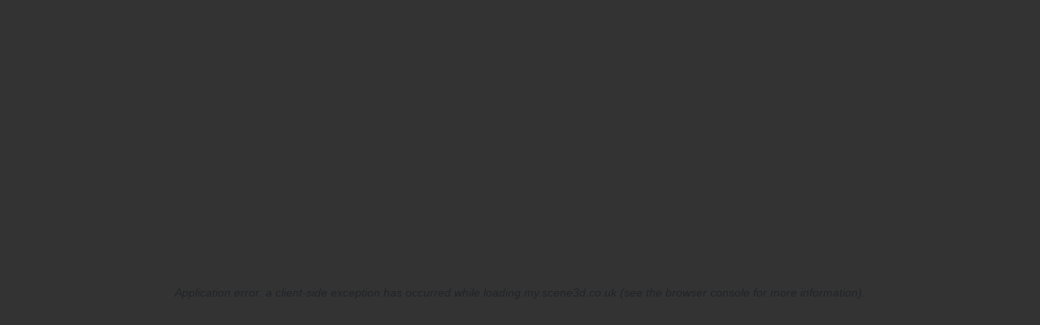

--- FILE ---
content_type: text/html; charset=utf-8
request_url: https://my.scene3d.co.uk/tour/d1a8e047
body_size: 8573
content:
<!DOCTYPE html><html lang="en"><head><meta charSet="utf-8"/><meta name="viewport" content="width=device-width, user-scalable=no"/><meta name="viewport" content="width=device-width, initial-scale=1"/><link rel="stylesheet" href="/_next/static/css/42039c1e6cc9ef4c.css" data-precedence="next"/><link rel="stylesheet" href="/_next/static/css/8ecfb4cb4e2559f6.css" data-precedence="next"/><link rel="stylesheet" href="/_next/static/css/8737fbb5dd788db0.css" data-precedence="next"/><link rel="stylesheet" href="/_next/static/css/d8aa118baaf60e54.css" data-precedence="next"/><link rel="stylesheet" href="/_next/static/css/e27d02e9384ee768.css" data-precedence="next"/><link rel="preload" as="script" fetchPriority="low" href="/_next/static/chunks/webpack-bb99b28c05db6582.js"/><script src="/_next/static/chunks/7b2902c0-f9b9192191236b83.js" async=""></script><script src="/_next/static/chunks/3185-e30c2069d19636f2.js" async=""></script><script src="/_next/static/chunks/main-app-3d5afd25b4f7dc0a.js" async=""></script><script src="/_next/static/chunks/mui-0f9a53150fe318f8.js" async=""></script><script src="/_next/static/chunks/7034-4f01d667bcf7bbed.js" async=""></script><script src="/_next/static/chunks/6424-8cf8b7ecb514d676.js" async=""></script><script src="/_next/static/chunks/6234-5560927fa85b1a65.js" async=""></script><script src="/_next/static/chunks/4750-ef5c6f524ec19ea6.js" async=""></script><script src="/_next/static/chunks/app/layout-4808034564e77834.js" async=""></script><script src="/_next/static/chunks/app/error-1539a7109a827a5f.js" async=""></script><script src="/_next/static/chunks/three-ba86149687c83e20.js" async=""></script><script src="/_next/static/chunks/lodash-43b4764e9a6232ed.js" async=""></script><script src="/_next/static/chunks/3c5aa50f-4dd1f768dfe1e63a.js" async=""></script><script src="/_next/static/chunks/b3c11155-f22025215b922ff2.js" async=""></script><script src="/_next/static/chunks/05c91ade-c372624af87a90e7.js" async=""></script><script src="/_next/static/chunks/ae862371-8a71bd328b31b5b2.js" async=""></script><script src="/_next/static/chunks/3c13f388-44e9bd8e97610d85.js" async=""></script><script src="/_next/static/chunks/1125-bb0a3316e8709359.js" async=""></script><script src="/_next/static/chunks/5820-08a614062f4ed973.js" async=""></script><script src="/_next/static/chunks/224-47aa4727a196f55b.js" async=""></script><script src="/_next/static/chunks/8322-d3f15fd402e4dc67.js" async=""></script><script src="/_next/static/chunks/7109-7fc21ab90b138ed7.js" async=""></script><script src="/_next/static/chunks/app/tour/%5B...slug%5D/loading-ea0e0c8efe375052.js" async=""></script><link rel="preload" href="https://cdn.jsdelivr.net/npm/pannellum@2.5.6/build/pannellum.js" as="script"/><link rel="preload" href="/images/logo.png" as="image"/><link rel="preconnect" href="https://fonts.googleapis.com"/><link rel="preconnect" href="https://fonts.gstatic.com" crossorigin="anonymous"/><style>
            #initial-loader {
              position: fixed;
              top: 0;
              left: 0;
              width: 100vw;
              height: 100vh;
              background: #333;
              display: flex;
              flex-direction: column;
              align-items: center;
              justify-content: center;
              gap: 32px;
              z-index: 99999;
            }
            #initial-loader.hidden { display: none; }
            #initial-loader .logo { width: 180px; height: auto; display: none; }
            #initial-loader .spinner { width: 80px; height: 80px; position: relative; }
            #initial-loader .spinner div {
              animation: spinner-rotate 1.2s cubic-bezier(0.5, 0, 0.5, 1) infinite;
              transform-origin: 40px 40px;
            }
            #initial-loader .spinner div:after {
              content: " ";
              display: block;
              position: absolute;
              width: 7px;
              height: 7px;
              border-radius: 50%;
              background: #2055FF;
              margin: -4px 0 0 -4px;
            }
            #initial-loader .spinner div:nth-child(1) { animation-delay: -0.036s; }
            #initial-loader .spinner div:nth-child(1):after { top: 63px; left: 63px; }
            #initial-loader .spinner div:nth-child(2) { animation-delay: -0.072s; }
            #initial-loader .spinner div:nth-child(2):after { top: 68px; left: 56px; }
            #initial-loader .spinner div:nth-child(3) { animation-delay: -0.108s; }
            #initial-loader .spinner div:nth-child(3):after { top: 71px; left: 48px; }
            #initial-loader .spinner div:nth-child(4) { animation-delay: -0.144s; }
            #initial-loader .spinner div:nth-child(4):after { top: 72px; left: 40px; }
            #initial-loader .spinner div:nth-child(5) { animation-delay: -0.18s; }
            #initial-loader .spinner div:nth-child(5):after { top: 71px; left: 32px; }
            #initial-loader .spinner div:nth-child(6) { animation-delay: -0.216s; }
            #initial-loader .spinner div:nth-child(6):after { top: 68px; left: 24px; }
            #initial-loader .spinner div:nth-child(7) { animation-delay: -0.252s; }
            #initial-loader .spinner div:nth-child(7):after { top: 63px; left: 17px; }
            #initial-loader .spinner div:nth-child(8) { animation-delay: -0.288s; }
            #initial-loader .spinner div:nth-child(8):after { top: 56px; left: 12px; }
            @keyframes spinner-rotate {
              0% { transform: rotate(0deg); }
              100% { transform: rotate(360deg); }
            }
          </style><link rel="stylesheet" href="https://fonts.googleapis.com/css?family=Roboto:300,400,500,700&amp;display=swap"/><link rel="stylesheet" href="https://fonts.googleapis.com/css2?family=Inter:wght@100;200;300;400;500;600;700;800;900&amp;display=swap"/><link rel="stylesheet" href="https://cdn.jsdelivr.net/npm/pannellum@2.5.6/build/pannellum.css"/><script src="/_next/static/chunks/polyfills-42372ed130431b0a.js" noModule=""></script></head><body style="background-color:#333"><div hidden=""><!--$?--><template id="B:0"></template><!--/$--></div><div id="initial-loader"><script>
            (function() {
              var host = window.location.hostname;
              if (host.includes('treedis.com') || host.includes('localhost')) {
                var logo = document.querySelector('#initial-loader .logo');
                if (logo) logo.style.display = 'block';
              }
            })();
          </script><img class="logo" src="/images/logo.png" alt="Treedis"/><div class="spinner"><div></div><div></div><div></div><div></div><div></div><div></div><div></div><div></div></div></div><div id="page-root"><!--$!--><template data-dgst="BAILOUT_TO_CLIENT_SIDE_RENDERING"></template><!--/$--><section class="Toastify" aria-live="polite" aria-atomic="false" aria-relevant="additions text" aria-label="Notifications Alt+T"></section></div><script>requestAnimationFrame(function(){$RT=performance.now()});</script><script src="/_next/static/chunks/webpack-bb99b28c05db6582.js" id="_R_" async=""></script><script>(self.__next_f=self.__next_f||[]).push([0])</script><script>self.__next_f.push([1,"1:\"$Sreact.fragment\"\n12:I[57308,[],\"\"]\n13:I[85868,[\"1678\",\"static/chunks/mui-0f9a53150fe318f8.js\",\"7034\",\"static/chunks/7034-4f01d667bcf7bbed.js\",\"6424\",\"static/chunks/6424-8cf8b7ecb514d676.js\",\"6234\",\"static/chunks/6234-5560927fa85b1a65.js\",\"4750\",\"static/chunks/4750-ef5c6f524ec19ea6.js\",\"7177\",\"static/chunks/app/layout-4808034564e77834.js\"],\"\"]\n14:I[12106,[\"1678\",\"static/chunks/mui-0f9a53150fe318f8.js\",\"7034\",\"static/chunks/7034-4f01d667bcf7bbed.js\",\"6424\",\"static/chunks/6424-8cf8b7ecb514d676.js\",\"6234\",\"static/chunks/6234-5560927fa85b1a65.js\",\"4750\",\"static/chunks/4750-ef5c6f524ec19ea6.js\",\"7177\",\"static/chunks/app/layout-4808034564e77834.js\"],\"default\"]\n15:I[81944,[\"1678\",\"static/chunks/mui-0f9a53150fe318f8.js\",\"7034\",\"static/chunks/7034-4f01d667bcf7bbed.js\",\"6424\",\"static/chunks/6424-8cf8b7ecb514d676.js\",\"6234\",\"static/chunks/6234-5560927fa85b1a65.js\",\"4750\",\"static/chunks/4750-ef5c6f524ec19ea6.js\",\"7177\",\"static/chunks/app/layout-4808034564e77834.js\"],\"ClientProviders\"]\n16:I[68096,[],\"\"]\n17:I[63791,[\"7034\",\"static/chunks/7034-4f01d667bcf7bbed.js\",\"8039\",\"static/chunks/app/error-1539a7109a827a5f.js\"],\"default\"]\n18:I[22854,[],\"\"]\n19:I[69446,[\"1678\",\"static/chunks/mui-0f9a53150fe318f8.js\",\"7034\",\"static/chunks/7034-4f01d667bcf7bbed.js\",\"6424\",\"static/chunks/6424-8cf8b7ecb514d676.js\",\"6234\",\"static/chunks/6234-5560927fa85b1a65.js\",\"4750\",\"static/chunks/4750-ef5c6f524ec19ea6.js\",\"7177\",\"static/chunks/app/layout-4808034564e77834.js\"],\"ToastContainer\"]\n1b:I[20749,[],\"OutletBoundary\"]\n1d:I[51000,[],\"AsyncMetadataOutlet\"]\n"])</script><script>self.__next_f.push([1,"1f:I[12910,[\"8233\",\"static/chunks/three-ba86149687c83e20.js\",\"1888\",\"static/chunks/lodash-43b4764e9a6232ed.js\",\"5483\",\"static/chunks/3c5aa50f-4dd1f768dfe1e63a.js\",\"8670\",\"static/chunks/b3c11155-f22025215b922ff2.js\",\"5457\",\"static/chunks/05c91ade-c372624af87a90e7.js\",\"5030\",\"static/chunks/ae862371-8a71bd328b31b5b2.js\",\"4024\",\"static/chunks/3c13f388-44e9bd8e97610d85.js\",\"1678\",\"static/chunks/mui-0f9a53150fe318f8.js\",\"7034\",\"static/chunks/7034-4f01d667bcf7bbed.js\",\"1125\",\"static/chunks/1125-bb0a3316e8709359.js\",\"6424\",\"static/chunks/6424-8cf8b7ecb514d676.js\",\"5820\",\"static/chunks/5820-08a614062f4ed973.js\",\"224\",\"static/chunks/224-47aa4727a196f55b.js\",\"8322\",\"static/chunks/8322-d3f15fd402e4dc67.js\",\"7109\",\"static/chunks/7109-7fc21ab90b138ed7.js\",\"1538\",\"static/chunks/app/tour/%5B...slug%5D/loading-ea0e0c8efe375052.js\"],\"default\"]\n"])</script><script>self.__next_f.push([1,"20:I[20749,[],\"ViewportBoundary\"]\n22:I[20749,[],\"MetadataBoundary\"]\n23:\"$Sreact.suspense\"\n:HL[\"/_next/static/css/42039c1e6cc9ef4c.css\",\"style\"]\n:HL[\"/_next/static/css/8ecfb4cb4e2559f6.css\",\"style\"]\n:HL[\"/_next/static/css/8737fbb5dd788db0.css\",\"style\"]\n:HL[\"/_next/static/css/d8aa118baaf60e54.css\",\"style\"]\n:HL[\"/_next/static/css/e27d02e9384ee768.css\",\"style\"]\n2:Ta5e,"])</script><script>self.__next_f.push([1,"\n            #initial-loader {\n              position: fixed;\n              top: 0;\n              left: 0;\n              width: 100vw;\n              height: 100vh;\n              background: #333;\n              display: flex;\n              flex-direction: column;\n              align-items: center;\n              justify-content: center;\n              gap: 32px;\n              z-index: 99999;\n            }\n            #initial-loader.hidden { display: none; }\n            #initial-loader .logo { width: 180px; height: auto; display: none; }\n            #initial-loader .spinner { width: 80px; height: 80px; position: relative; }\n            #initial-loader .spinner div {\n              animation: spinner-rotate 1.2s cubic-bezier(0.5, 0, 0.5, 1) infinite;\n              transform-origin: 40px 40px;\n            }\n            #initial-loader .spinner div:after {\n              content: \" \";\n              display: block;\n              position: absolute;\n              width: 7px;\n              height: 7px;\n              border-radius: 50%;\n              background: #2055FF;\n              margin: -4px 0 0 -4px;\n            }\n            #initial-loader .spinner div:nth-child(1) { animation-delay: -0.036s; }\n            #initial-loader .spinner div:nth-child(1):after { top: 63px; left: 63px; }\n            #initial-loader .spinner div:nth-child(2) { animation-delay: -0.072s; }\n            #initial-loader .spinner div:nth-child(2):after { top: 68px; left: 56px; }\n            #initial-loader .spinner div:nth-child(3) { animation-delay: -0.108s; }\n            #initial-loader .spinner div:nth-child(3):after { top: 71px; left: 48px; }\n            #initial-loader .spinner div:nth-child(4) { animation-delay: -0.144s; }\n            #initial-loader .spinner div:nth-child(4):after { top: 72px; left: 40px; }\n            #initial-loader .spinner div:nth-child(5) { animation-delay: -0.18s; }\n            #initial-loader .spinner div:nth-child(5):after { top: 71px; left: 32px; }\n            #initial-loader .spinner div:nth-child(6) { animation-delay: -0.216s; }\n            #initial-loader .spinner div:nth-child(6):after { top: 68px; left: 24px; }\n            #initial-loader .spinner div:nth-child(7) { animation-delay: -0.252s; }\n            #initial-loader .spinner div:nth-child(7):after { top: 63px; left: 17px; }\n            #initial-loader .spinner div:nth-child(8) { animation-delay: -0.288s; }\n            #initial-loader .spinner div:nth-child(8):after { top: 56px; left: 12px; }\n            @keyframes spinner-rotate {\n              0% { transform: rotate(0deg); }\n              100% { transform: rotate(360deg); }\n            }\n          "])</script><script>self.__next_f.push([1,"0:{\"P\":null,\"b\":\"AQ7ZM0-2Uzw4_nFm8dXM2\",\"p\":\"\",\"c\":[\"\",\"tour\",\"d1a8e047\"],\"i\":false,\"f\":[[[\"\",{\"children\":[\"tour\",{\"children\":[[\"slug\",\"d1a8e047\",\"c\"],{\"children\":[\"__PAGE__\",{}]}]}]},\"$undefined\",\"$undefined\",true],[\"\",[\"$\",\"$1\",\"c\",{\"children\":[[[\"$\",\"link\",\"0\",{\"rel\":\"stylesheet\",\"href\":\"/_next/static/css/42039c1e6cc9ef4c.css\",\"precedence\":\"next\",\"crossOrigin\":\"$undefined\",\"nonce\":\"$undefined\"}],[\"$\",\"link\",\"1\",{\"rel\":\"stylesheet\",\"href\":\"/_next/static/css/8ecfb4cb4e2559f6.css\",\"precedence\":\"next\",\"crossOrigin\":\"$undefined\",\"nonce\":\"$undefined\"}],[\"$\",\"link\",\"2\",{\"rel\":\"stylesheet\",\"href\":\"/_next/static/css/8737fbb5dd788db0.css\",\"precedence\":\"next\",\"crossOrigin\":\"$undefined\",\"nonce\":\"$undefined\"}],[\"$\",\"link\",\"3\",{\"rel\":\"stylesheet\",\"href\":\"/_next/static/css/d8aa118baaf60e54.css\",\"precedence\":\"next\",\"crossOrigin\":\"$undefined\",\"nonce\":\"$undefined\"}],[\"$\",\"link\",\"4\",{\"rel\":\"stylesheet\",\"href\":\"/_next/static/css/e27d02e9384ee768.css\",\"precedence\":\"next\",\"crossOrigin\":\"$undefined\",\"nonce\":\"$undefined\"}]],[\"$\",\"html\",null,{\"lang\":\"en\",\"children\":[[\"$\",\"head\",null,{\"children\":[[\"$\",\"style\",null,{\"dangerouslySetInnerHTML\":{\"__html\":\"$2\"}}],\"$L3\",\"$L4\",\"$L5\",\"$L6\",\"$L7\",\"$L8\",\"$L9\",\"$La\"]}],\"$Lb\"]}]]}],{\"children\":[\"tour\",\"$Lc\",{\"children\":[[\"slug\",\"d1a8e047\",\"c\"],\"$Ld\",{\"children\":[\"__PAGE__\",\"$Le\",{},null,false]},[\"$Lf\",[\"$L10\"],[]],false]},null,false]},null,false],\"$L11\",false]],\"m\":\"$undefined\",\"G\":[\"$12\",[]],\"s\":false,\"S\":false}\n"])</script><script>self.__next_f.push([1,"3:[\"$\",\"meta\",null,{\"name\":\"viewport\",\"content\":\"width=device-width, user-scalable=no\"}]\n4:[\"$\",\"link\",null,{\"rel\":\"preload\",\"href\":\"/images/logo.png\",\"as\":\"image\"}]\n5:[\"$\",\"link\",null,{\"rel\":\"preconnect\",\"href\":\"https://fonts.googleapis.com\"}]\n6:[\"$\",\"link\",null,{\"rel\":\"preconnect\",\"href\":\"https://fonts.gstatic.com\",\"crossOrigin\":\"anonymous\"}]\n7:[\"$\",\"link\",null,{\"rel\":\"stylesheet\",\"href\":\"https://fonts.googleapis.com/css?family=Roboto:300,400,500,700\u0026display=swap\"}]\n8:[\"$\",\"link\",null,{\"rel\":\"stylesheet\",\"href\":\"https://fonts.googleapis.com/css2?family=Inter:wght@100;200;300;400;500;600;700;800;900\u0026display=swap\"}]\n9:[\"$\",\"link\",null,{\"rel\":\"stylesheet\",\"href\":\"https://cdn.jsdelivr.net/npm/pannellum@2.5.6/build/pannellum.css\"}]\na:[\"$\",\"$L13\",null,{\"src\":\"https://www.google.com/recaptcha/api.js?render=6Le-bIYbAAAAAM6IlCstvx1NZFZlHEjCXoaBnpFC\",\"strategy\":\"lazyOnload\",\"async\":true}]\n"])</script><script>self.__next_f.push([1,"b:[\"$\",\"body\",null,{\"style\":{\"backgroundColor\":\"#333\"},\"children\":[[\"$\",\"div\",null,{\"id\":\"initial-loader\",\"children\":[[\"$\",\"script\",null,{\"dangerouslySetInnerHTML\":{\"__html\":\"\\n            (function() {\\n              var host = window.location.hostname;\\n              if (host.includes('treedis.com') || host.includes('localhost')) {\\n                var logo = document.querySelector('#initial-loader .logo');\\n                if (logo) logo.style.display = 'block';\\n              }\\n            })();\\n          \"}}],[\"$\",\"img\",null,{\"className\":\"logo\",\"src\":\"/images/logo.png\",\"alt\":\"Treedis\"}],[\"$\",\"div\",null,{\"className\":\"spinner\",\"children\":[[\"$\",\"div\",null,{}],[\"$\",\"div\",null,{}],[\"$\",\"div\",null,{}],[\"$\",\"div\",null,{}],[\"$\",\"div\",null,{}],[\"$\",\"div\",null,{}],[\"$\",\"div\",null,{}],[\"$\",\"div\",null,{}]]}]]}],[\"$\",\"div\",null,{\"id\":\"page-root\",\"children\":[[\"$\",\"$L14\",null,{\"children\":[\"$\",\"$L15\",null,{\"children\":[\"$\",\"$L16\",null,{\"parallelRouterKey\":\"children\",\"error\":\"$17\",\"errorStyles\":[],\"errorScripts\":[],\"template\":[\"$\",\"$L18\",null,{}],\"templateStyles\":\"$undefined\",\"templateScripts\":\"$undefined\",\"notFound\":[[\"$\",\"div\",null,{\"style\":{\"display\":\"flex\",\"justifyContent\":\"center\",\"alignItems\":\"center\",\"minHeight\":\"100vh\",\"backgroundColor\":\"white\"},\"children\":[\"$\",\"h1\",null,{\"style\":{\"direction\":\"rtl\",\"fontFamily\":\"sans-serif\",\"fontSize\":\"2rem\"},\"children\":\"404 Not Found\"}]}],[]],\"forbidden\":\"$undefined\",\"unauthorized\":\"$undefined\"}]}]}],[\"$\",\"$L19\",null,{\"position\":\"bottom-center\",\"autoClose\":5000,\"newestOnTop\":true,\"closeOnClick\":true,\"rtl\":false,\"pauseOnHover\":true}]]}],[\"$\",\"$L13\",null,{\"id\":\"cdn_cdn\",\"strategy\":\"afterInteractive\",\"src\":\"https://cdn.jsdelivr.net/npm/pannellum@2.5.6/build/pannellum.js\",\"async\":true}],null]}]\n"])</script><script>self.__next_f.push([1,"c:[\"$\",\"$1\",\"c\",{\"children\":[null,[\"$\",\"$L16\",null,{\"parallelRouterKey\":\"children\",\"error\":\"$undefined\",\"errorStyles\":\"$undefined\",\"errorScripts\":\"$undefined\",\"template\":[\"$\",\"$L18\",null,{}],\"templateStyles\":\"$undefined\",\"templateScripts\":\"$undefined\",\"notFound\":\"$undefined\",\"forbidden\":\"$undefined\",\"unauthorized\":\"$undefined\"}]]}]\nd:[\"$\",\"$1\",\"c\",{\"children\":[null,[\"$\",\"$L16\",null,{\"parallelRouterKey\":\"children\",\"error\":\"$undefined\",\"errorStyles\":\"$undefined\",\"errorScripts\":\"$undefined\",\"template\":[\"$\",\"$L18\",null,{}],\"templateStyles\":\"$undefined\",\"templateScripts\":\"$undefined\",\"notFound\":\"$undefined\",\"forbidden\":\"$undefined\",\"unauthorized\":\"$undefined\"}]]}]\ne:[\"$\",\"$1\",\"c\",{\"children\":[\"$L1a\",null,[\"$\",\"$L1b\",null,{\"children\":[\"$L1c\",[\"$\",\"$L1d\",null,{\"promise\":\"$@1e\"}]]}]]}]\nf:[\"$\",\"$L1f\",\"l\",{}]\n10:[\"$\",\"link\",\"0\",{\"rel\":\"stylesheet\",\"href\":\"/_next/static/css/7908af82225e4b3a.css\",\"precedence\":\"next\",\"crossOrigin\":\"$undefined\",\"nonce\":\"$undefined\"}]\n11:[\"$\",\"$1\",\"h\",{\"children\":[null,[[\"$\",\"$L20\",null,{\"children\":\"$L21\"}],null],[\"$\",\"$L22\",null,{\"children\":[\"$\",\"div\",null,{\"hidden\":true,\"children\":[\"$\",\"$23\",null,{\"fallback\":null,\"children\":\"$L24\"}]}]}]]}]\n21:[[\"$\",\"meta\",\"0\",{\"charSet\":\"utf-8\"}],[\"$\",\"meta\",\"1\",{\"name\":\"viewport\",\"content\":\"width=device-width, initial-scale=1\"}]]\n1c:null\n"])</script><script>self.__next_f.push([1,"25:I[93712,[\"7034\",\"static/chunks/7034-4f01d667bcf7bbed.js\",\"4750\",\"static/chunks/4750-ef5c6f524ec19ea6.js\",\"8107\",\"static/chunks/app/tour/%5B...slug%5D/page-82aae49b1f637cc2.js\"],\"default\"]\n26:T27fd,"])</script><script>self.__next_f.push([1,"{\"tourImage\":\"https://cdn.treedis.com/tours/21922/images/f82aeaec-2dd9-44c1-a0d9-d7dca1c52563_small.jpg\",\"title\":\"Garden Halls - Large Ensuite catered Adapted\",\"website\":\"my.scene3d.co.uk\",\"description\":\"\",\"fbPixel\":null,\"faviconUrl\":\"https://cdn.treedis.com/users/987/favicon.png\",\"htmlCode\":null,\"charset\":\"utf-8\",\"ticketing\":{\"ticketingGeneral\":{}},\"tourId\":21922,\"ticket\":false,\"fbAppId\":null,\"tourOwner\":{\"id\":987,\"updatedAt\":\"2025-12-17T09:20:53.046Z\",\"website\":\"Scene3d.co.uk\",\"whitelabelId\":\"sub_1NI6LVFcog7Ww4rZuKR7GpMe\",\"domainUrl\":\"my.scene3d.co.uk\",\"primaryColor\":\"#000000\",\"secondaryColor\":\"#abb8c3\",\"country\":\"GB\",\"googleViewId\":null,\"fbPixel\":null,\"fbAppId\":null,\"mpSDK\":\"295ba0c0f04541318359a8e75af33043\",\"whitelabelConfig\":\"done\",\"active\":true,\"subscription\":\"year\",\"enterprise\":false,\"oauth\":false,\"oauthToken\":null,\"oauthExpire\":null,\"oauthRefresh\":null,\"name\":\"Alexander Eason\",\"email\":\"alex@scene3d.co.uk\",\"admin\":{\"id\":1,\"updatedAt\":\"2026-01-05T17:50:43.136Z\",\"website\":\"https://treedis.com\",\"whitelabelId\":null,\"domainUrl\":null,\"primaryColor\":\"#000\",\"secondaryColor\":\"#2055FF\",\"country\":\"IL\",\"googleViewId\":null,\"fbPixel\":null,\"fbAppId\":null,\"mpSDK\":\"295ba0c0f04541318359a8e75af33043\",\"whitelabelConfig\":\"done\",\"active\":true,\"subscription\":\"business\",\"enterprise\":true,\"oauth\":false,\"oauthToken\":null,\"oauthExpire\":null,\"oauthRefresh\":null},\"usersTours\":{\"isOwner\":true},\"faviconUrl\":\"https://cdn.treedis.com/users/987/favicon.png\"},\"tourData\":{\"tour\":{\"title\":\"Garden Halls - Large Ensuite catered Adapted\",\"matterId\":\"aZeBvwRKKPP\",\"status\":\"ready\",\"unitSystem\":\"metric\",\"calculateDistanceIn\":\"m\",\"assetPageType\":\"classic\",\"isSample\":false,\"textChatEnabled\":false,\"favoriteOfClient\":false,\"id\":21922,\"tourProvider\":\"Matterport\",\"password\":null,\"analyticsPassword\":null,\"address\":\"Garden Halls\",\"mainImage\":\"f82aeaec-2dd9-44c1-a0d9-d7dca1c52563.jpg\",\"scannedAt\":\"2021-09-02T09:30:45.329Z\",\"internalAddress\":null,\"size\":null,\"enableIot\":false,\"beds\":null,\"cars\":null,\"showers\":null,\"price\":null,\"assetDescription\":null,\"accomodation\":null,\"vrUrl\":\"https://my.matterport.com/vr/show/?m=aZeBvwRKKPP\",\"summary\":\"\",\"audioVolume\":1,\"minimap\":false,\"autoplayVideo\":false,\"panorama\":false,\"adLeads\":true,\"bookUrl\":null,\"bookColor\":\"#292929\",\"bookText\":null,\"exploreText\":null,\"menuEnabled\":true,\"menuOnStart\":false,\"menuAlwaysOpenDesktop\":false,\"menuAlwaysOpenMobile\":false,\"screenshotEnabled\":false,\"disableContext\":false,\"music\":false,\"autoplayMusic\":false,\"hidePucks\":false,\"ad\":false,\"adTime\":0,\"adUrl\":null,\"adRes\":\"percentage\",\"adWidth\":80,\"adHeight\":60,\"adResMobile\":\"percentage\",\"adWidthMobile\":80,\"adHeightMobile\":60,\"droneUrl\":null,\"videoUrl\":null,\"sameMusicForAllFloors\":true,\"messengerLink\":null,\"messengerGreeting\":null,\"error\":null,\"lumaUrl\":null,\"lumaId\":null,\"parentId\":null,\"floorPlansEnabled\":true,\"subscriptionStart\":null,\"subscriptionId\":null,\"customMinimap\":false,\"unbranded\":false,\"addon_title\":0,\"addon_lang\":\"\",\"addon_brand\":false,\"addon_hl\":0,\"addon_tourcta\":1,\"addon_dh\":true,\"addon_mt\":true,\"addon_nozoom\":true,\"addon_pin\":true,\"addon_mls\":0,\"addon_qs\":false,\"addon_gt\":true,\"addon_portal\":true,\"addon_f\":true,\"addon_wh\":true,\"addon_kb\":true,\"addon_lp\":false,\"addon_vr\":true,\"addon_ts\":-1,\"addon_help\":-1,\"addon_nt\":false,\"addon_search\":false,\"addon_hidetags\":false,\"showTitle\":true,\"paywall\":false,\"ticket\":false,\"tokenDuration\":\"-1\",\"contactForm\":false,\"description\":null,\"fee\":0,\"appointmentsOn\":false,\"appointmentTooltipOn\":true,\"enableAvatar\":false,\"imageInsteadOfAvatar\":false,\"getInTouchTooltipOn\":false,\"menuTooltipOn\":true,\"agentSelecting\":false,\"timezone\":0,\"appointmentTime\":30,\"slug\":\"d1a8e047\",\"share\":true,\"assetPageSocialSharing\":true,\"brightness\":1,\"saturation\":1,\"contrast\":1,\"collectLeads\":false,\"leadsComment\":null,\"leadsEmail\":true,\"leadsPhone\":true,\"leadsTimedPhone\":true,\"leadsTimedName\":true,\"leadsTimedEmail\":true,\"reel\":null,\"panoramaStart\":false,\"panoramaHd\":true,\"panoramaCompass\":true,\"hideMinimapHotspots\":true,\"mode\":\"regular\",\"enableBlackColorMenu\":false,\"allowGuestBeforeHost\":true,\"legalNote\":null,\"legalBookingBox\":null,\"legalBookingBox2\":null,\"registrationBackground\":\"\",\"termsUrl\":null,\"mpReel\":true,\"mpPlay\":true,\"noAudioMode\":false,\"languageId\":null,\"multilingual\":false,\"menuSearch\":false,\"spaceArea\":null,\"hideCookie\":true,\"gameId\":null,\"hideClientContact\":false,\"enableVS\":false,\"htmlActive\":false,\"panoramaTransition\":false,\"htmlDescription\":null,\"htmlCode\":null,\"showNavTools\":false,\"stopAfterSweep\":0,\"rotationAngle\":0,\"rotationSpeed\":0,\"vsRenderRange\":null,\"vsAnimationDistance\":5,\"transitionSpeed\":0,\"showNavPath\":false,\"walkNav\":false,\"teleportNav\":false,\"autoNav\":false,\"vsPaymentId\":null,\"oauthAccess\":false,\"minimapVisible\":true,\"subTitle\":null,\"videoWidth\":null,\"videoHeight\":null,\"customButton\":false,\"patchIconEnabled\":false,\"customButtonIcon\":null,\"patchIcon\":null,\"customButtonUrl\":null,\"customButtonOpenAs\":\"tab\",\"menuCategoryExpand\":false,\"archived\":false,\"favorite\":false,\"industry\":null,\"ecommerceSubscriptionId\":null,\"tagsActive\":true,\"isPublic\":true,\"isWalkieTalkieOn\":false,\"musicControl\":true,\"fontFamily\":null,\"freeExperience\":false,\"isFreeFlows\":false,\"isFlowsActive\":false,\"freeAR\":false,\"freeTicketing\":false,\"freeVCommerce\":false,\"freeNavigation\":false,\"freeAvatar\":false,\"storeEnabled\":true,\"hideSidebarConfigs\":false,\"hideSoundControls\":false,\"hideLanguageSelect\":false,\"hideSubtitlesSelect\":false,\"hideMPTagDock\":false,\"hideMPTagSwitcher\":false,\"mpTagDockSide\":\"right\",\"callIconEnabled\":false,\"addressIconEnabled\":false,\"ss\":\"\",\"sr\":\"\",\"background\":null,\"backgroundImage\":null,\"tourMusicName\":null,\"ar\":false,\"cookieIsMandatory\":false,\"loadTourAfterCookie\":false,\"isThreadsEnabled\":false,\"activeNotesIntegration\":null,\"tagNotesEnabled\":false,\"notesTaskManagerModeEnabled\":false,\"termsAndConditions\":null,\"charset\":\"utf-8\",\"navigationWebEnabled\":false,\"navigationAREnabled\":false,\"pme\":false,\"iot2FAEnabled\":true,\"cookieBackgroundImage\":null,\"cookieBackgroundVideo\":null,\"cookieBackgroundVideoUrl\":null,\"showIotOnMinimap\":false,\"allowedDomains\":[],\"guestNotesAccess\":false,\"layersEnabled\":false,\"layersCloseButton\":true,\"layersStartView\":true,\"smartLogoActive\":false,\"smartLogoAlignment\":\"LEFT\",\"smartLogoUrl\":null,\"vrImageTriggerEnabled\":false,\"vrImageTriggerImgUrl\":null,\"taiDesign\":false,\"taiChat\":false,\"taiUsage\":\"public\",\"taiFreeCreditsForVerifiedUsers\":true,\"taiBonusCreditsAmount\":0,\"tai2DNormalGeneration\":true,\"tai2DProGeneration\":true,\"taiPanoProGeneration\":true,\"taiLimits\":false,\"taiResetCycle\":\"monthly\",\"taiPerUserCreditsAmount\":100,\"taiPublicSaveEnabled\":true,\"taiLastResetAt\":\"2025-12-11T12:47:53.465Z\",\"taiDefaultMode\":\"2D\",\"taiDefaultModel\":\"normal\",\"taiKBStatus\":null,\"automaticVRMode\":false,\"createdAt\":\"2021-09-06T14:21:22.108Z\",\"updatedAt\":\"2023-06-22T14:27:07.764Z\",\"clientId\":5431,\"clientFolderId\":409,\"folderId\":599,\"client\":{\"logoUrl\":\"/clients/5431/logo.png\",\"id\":5431,\"name\":\"University of London\",\"email\":\"housing@london.ac.uk\",\"facebook\":null,\"instagram\":null,\"twitter\":null,\"linkedin\":null,\"phone\":\"+44 (0)20 7862 8881\",\"subscriptionId\":null,\"rtl\":false,\"widthLogo\":true,\"logo\":true,\"watermark\":false,\"website\":\"https://london.ac.uk/\",\"subscriptionType\":null,\"status\":\"enabled\",\"videoCredits\":0,\"monthlyVideoCredits\":0,\"eventServerUrl\":null,\"eventServerToken\":null,\"paypalClientId\":null,\"meetingSlotMinutes\":30,\"meetingSlotPpl\":5,\"agentsLimit\":5,\"whitelabelId\":null,\"whitelabelLogo\":false,\"primaryColor\":\"#292929\",\"secondaryColor\":\"#ea475c\",\"googleViewId\":null,\"fbPixel\":null,\"fbAppId\":null,\"vimeoToken\":null,\"hubMinutes\":0,\"sso\":false,\"promotionalInfo\":null,\"description\":null,\"yad2Id\":null,\"yad2CrmId\":null,\"createdAt\":\"2021-09-02T12:18:50.355Z\",\"updatedAt\":\"2024-03-12T11:27:32.886Z\",\"userId\":987},\"introScreen\":null,\"users\":[{\"id\":987,\"updatedAt\":\"2025-12-17T09:20:53.046Z\",\"website\":\"Scene3d.co.uk\",\"whitelabelId\":\"sub_1NI6LVFcog7Ww4rZuKR7GpMe\",\"domainUrl\":\"my.scene3d.co.uk\",\"primaryColor\":\"#000000\",\"secondaryColor\":\"#abb8c3\",\"country\":\"GB\",\"googleViewId\":null,\"fbPixel\":null,\"fbAppId\":null,\"mpSDK\":\"295ba0c0f04541318359a8e75af33043\",\"whitelabelConfig\":\"done\",\"active\":true,\"subscription\":\"year\",\"enterprise\":false,\"oauth\":false,\"oauthToken\":null,\"oauthExpire\":null,\"oauthRefresh\":null,\"name\":\"Alexander Eason\",\"email\":\"alex@scene3d.co.uk\",\"admin\":{\"id\":1,\"updatedAt\":\"2026-01-05T17:50:43.136Z\",\"website\":\"https://treedis.com\",\"whitelabelId\":null,\"domainUrl\":null,\"primaryColor\":\"#000\",\"secondaryColor\":\"#2055FF\",\"country\":\"IL\",\"googleViewId\":null,\"fbPixel\":null,\"fbAppId\":null,\"mpSDK\":\"295ba0c0f04541318359a8e75af33043\",\"whitelabelConfig\":\"done\",\"active\":true,\"subscription\":\"business\",\"enterprise\":true,\"oauth\":false,\"oauthToken\":null,\"oauthExpire\":null,\"oauthRefresh\":null},\"usersTours\":{\"isOwner\":true},\"faviconUrl\":\"https://cdn.treedis.com/users/987/favicon.png\"}],\"tourMusics\":[],\"userId\":987,\"user\":{\"id\":987,\"updatedAt\":\"2025-12-17T09:20:53.046Z\",\"website\":\"Scene3d.co.uk\",\"whitelabelId\":\"sub_1NI6LVFcog7Ww4rZuKR7GpMe\",\"domainUrl\":\"my.scene3d.co.uk\",\"primaryColor\":\"#000000\",\"secondaryColor\":\"#abb8c3\",\"country\":\"GB\",\"googleViewId\":null,\"fbPixel\":null,\"fbAppId\":null,\"mpSDK\":\"295ba0c0f04541318359a8e75af33043\",\"whitelabelConfig\":\"done\",\"active\":true,\"subscription\":\"year\",\"enterprise\":false,\"oauth\":false,\"oauthToken\":null,\"oauthExpire\":null,\"oauthRefresh\":null,\"name\":\"Alexander Eason\",\"email\":\"alex@scene3d.co.uk\",\"admin\":{\"id\":1,\"updatedAt\":\"2026-01-05T17:50:43.136Z\",\"website\":\"https://treedis.com\",\"whitelabelId\":null,\"domainUrl\":null,\"primaryColor\":\"#000\",\"secondaryColor\":\"#2055FF\",\"country\":\"IL\",\"googleViewId\":null,\"fbPixel\":null,\"fbAppId\":null,\"mpSDK\":\"295ba0c0f04541318359a8e75af33043\",\"whitelabelConfig\":\"done\",\"active\":true,\"subscription\":\"business\",\"enterprise\":true,\"oauth\":false,\"oauthToken\":null,\"oauthExpire\":null,\"oauthRefresh\":null},\"usersTours\":{\"isOwner\":true},\"faviconUrl\":\"https://cdn.treedis.com/users/987/favicon.png\"},\"initialDuplicates\":[{\"id\":21922,\"title\":\"Garden Halls - Large Ensuite catered Adapted\",\"slug\":\"d1a8e047\",\"parentId\":null,\"subscriptionId\":null}],\"tourImage\":\"https://cdn.treedis.com/tours/21922/images/f82aeaec-2dd9-44c1-a0d9-d7dca1c52563_small.jpg\",\"faviconUrl\":\"https://cdn.treedis.com/users/987/favicon.png\"},\"message\":\"Success\"}}"])</script><script>self.__next_f.push([1,"1a:[\"$\",\"$L25\",null,{\"data\":\"$26\",\"slug\":[\"d1a8e047\"]}]\n"])</script><script src="/_next/static/chunks/app/tour/%5B...slug%5D/page-82aae49b1f637cc2.js" async=""></script><script>self.__next_f.push([1,"27:I[66552,[],\"IconMark\"]\n"])</script><script>self.__next_f.push([1,"1e:{\"metadata\":[[\"$\",\"title\",\"0\",{\"children\":\"Garden Halls - Large Ensuite catered Adapted\"}],[\"$\",\"meta\",\"1\",{\"name\":\"robots\",\"content\":\"index, follow\"}],[\"$\",\"meta\",\"2\",{\"property\":\"og:title\",\"content\":\"Garden Halls - Large Ensuite catered Adapted\"}],[\"$\",\"meta\",\"3\",{\"property\":\"og:url\",\"content\":\"https://my.scene3d.co.uk/tour/d1a8e047\"}],[\"$\",\"meta\",\"4\",{\"property\":\"og:site_name\",\"content\":\"my.scene3d.co.uk\"}],[\"$\",\"meta\",\"5\",{\"property\":\"og:locale\",\"content\":\"en_US\"}],[\"$\",\"meta\",\"6\",{\"property\":\"og:image\",\"content\":\"https://cdn.treedis.com/tours/21922/images/f82aeaec-2dd9-44c1-a0d9-d7dca1c52563_small.jpg\"}],[\"$\",\"meta\",\"7\",{\"property\":\"og:image:width\",\"content\":\"1200\"}],[\"$\",\"meta\",\"8\",{\"property\":\"og:image:height\",\"content\":\"630\"}],[\"$\",\"meta\",\"9\",{\"property\":\"og:image:alt\",\"content\":\"Garden Halls - Large Ensuite catered Adapted\"}],[\"$\",\"meta\",\"10\",{\"property\":\"og:type\",\"content\":\"website\"}],[\"$\",\"meta\",\"11\",{\"name\":\"twitter:card\",\"content\":\"summary_large_image\"}],[\"$\",\"meta\",\"12\",{\"name\":\"twitter:title\",\"content\":\"Garden Halls - Large Ensuite catered Adapted\"}],[\"$\",\"meta\",\"13\",{\"name\":\"twitter:image\",\"content\":\"https://cdn.treedis.com/tours/21922/images/f82aeaec-2dd9-44c1-a0d9-d7dca1c52563_small.jpg\"}],[\"$\",\"meta\",\"14\",{\"name\":\"twitter:image:alt\",\"content\":\"Garden Halls - Large Ensuite catered Adapted\"}],[\"$\",\"link\",\"15\",{\"rel\":\"icon\",\"href\":\"https://cdn.treedis.com/users/987/favicon.png\"}],[\"$\",\"$L27\",\"16\",{}]],\"error\":null,\"digest\":\"$undefined\"}\n"])</script><script>self.__next_f.push([1,"24:\"$1e:metadata\"\n"])</script><title>Garden Halls - Large Ensuite catered Adapted</title><meta name="robots" content="index, follow"/><meta property="og:title" content="Garden Halls - Large Ensuite catered Adapted"/><meta property="og:url" content="https://my.scene3d.co.uk/tour/d1a8e047"/><meta property="og:site_name" content="my.scene3d.co.uk"/><meta property="og:locale" content="en_US"/><meta property="og:image" content="https://cdn.treedis.com/tours/21922/images/f82aeaec-2dd9-44c1-a0d9-d7dca1c52563_small.jpg"/><meta property="og:image:width" content="1200"/><meta property="og:image:height" content="630"/><meta property="og:image:alt" content="Garden Halls - Large Ensuite catered Adapted"/><meta property="og:type" content="website"/><meta name="twitter:card" content="summary_large_image"/><meta name="twitter:title" content="Garden Halls - Large Ensuite catered Adapted"/><meta name="twitter:image" content="https://cdn.treedis.com/tours/21922/images/f82aeaec-2dd9-44c1-a0d9-d7dca1c52563_small.jpg"/><meta name="twitter:image:alt" content="Garden Halls - Large Ensuite catered Adapted"/><link rel="icon" href="https://cdn.treedis.com/users/987/favicon.png"/><script >document.querySelectorAll('body link[rel="icon"], body link[rel="apple-touch-icon"]').forEach(el => document.head.appendChild(el))</script><div hidden id="S:0"></div><script>$RB=[];$RV=function(a){$RT=performance.now();for(var b=0;b<a.length;b+=2){var c=a[b],e=a[b+1];null!==e.parentNode&&e.parentNode.removeChild(e);var f=c.parentNode;if(f){var g=c.previousSibling,h=0;do{if(c&&8===c.nodeType){var d=c.data;if("/$"===d||"/&"===d)if(0===h)break;else h--;else"$"!==d&&"$?"!==d&&"$~"!==d&&"$!"!==d&&"&"!==d||h++}d=c.nextSibling;f.removeChild(c);c=d}while(c);for(;e.firstChild;)f.insertBefore(e.firstChild,c);g.data="$";g._reactRetry&&requestAnimationFrame(g._reactRetry)}}a.length=0};
$RC=function(a,b){if(b=document.getElementById(b))(a=document.getElementById(a))?(a.previousSibling.data="$~",$RB.push(a,b),2===$RB.length&&("number"!==typeof $RT?requestAnimationFrame($RV.bind(null,$RB)):(a=performance.now(),setTimeout($RV.bind(null,$RB),2300>a&&2E3<a?2300-a:$RT+300-a)))):b.parentNode.removeChild(b)};$RC("B:0","S:0")</script><script defer src="https://static.cloudflareinsights.com/beacon.min.js/vcd15cbe7772f49c399c6a5babf22c1241717689176015" integrity="sha512-ZpsOmlRQV6y907TI0dKBHq9Md29nnaEIPlkf84rnaERnq6zvWvPUqr2ft8M1aS28oN72PdrCzSjY4U6VaAw1EQ==" data-cf-beacon='{"version":"2024.11.0","token":"9e87ed1d1ae24ce2beaf5330b5c82be5","r":1,"server_timing":{"name":{"cfCacheStatus":true,"cfEdge":true,"cfExtPri":true,"cfL4":true,"cfOrigin":true,"cfSpeedBrain":true},"location_startswith":null}}' crossorigin="anonymous"></script>
</body></html>

--- FILE ---
content_type: text/javascript
request_url: https://my.scene3d.co.uk/_next/static/chunks/6424-8cf8b7ecb514d676.js
body_size: 17014
content:
(self.webpackChunk_N_E=self.webpackChunk_N_E||[]).push([[6424],{43584:(e,t,i)=>{"use strict";i.d(t,{ID:()=>eP,NP:()=>eB,AH:()=>eW,Ay:()=>e$,i7:()=>eY,DP:()=>eD});var r=function(){return(r=Object.assign||function(e){for(var t,i=1,r=arguments.length;i<r;i++)for(var n in t=arguments[i])Object.prototype.hasOwnProperty.call(t,n)&&(e[n]=t[n]);return e}).apply(this,arguments)};Object.create;function n(e,t,i){if(i||2==arguments.length)for(var r,n=0,o=t.length;n<o;n++)!r&&n in t||(r||(r=Array.prototype.slice.call(t,0,n)),r[n]=t[n]);return e.concat(r||Array.prototype.slice.call(t))}Object.create,"function"==typeof SuppressedError&&SuppressedError;var o=i(15437),a=i(84644),s=i.n(a),c=i(87129),u=i(76010),l=i(75840),d=i(12583),p={animationIterationCount:1,aspectRatio:1,borderImageOutset:1,borderImageSlice:1,borderImageWidth:1,boxFlex:1,boxFlexGroup:1,boxOrdinalGroup:1,columnCount:1,columns:1,flex:1,flexGrow:1,flexPositive:1,flexShrink:1,flexNegative:1,flexOrder:1,gridRow:1,gridRowEnd:1,gridRowSpan:1,gridRowStart:1,gridColumn:1,gridColumnEnd:1,gridColumnSpan:1,gridColumnStart:1,msGridRow:1,msGridRowSpan:1,msGridColumn:1,msGridColumnSpan:1,fontWeight:1,lineHeight:1,opacity:1,order:1,orphans:1,tabSize:1,widows:1,zIndex:1,zoom:1,WebkitLineClamp:1,fillOpacity:1,floodOpacity:1,stopOpacity:1,strokeDasharray:1,strokeDashoffset:1,strokeMiterlimit:1,strokeOpacity:1,strokeWidth:1},f=i(37811),h=void 0!==f&&void 0!==f.env&&(f.env.REACT_APP_SC_ATTR||f.env.SC_ATTR)||"data-styled",b="active",m="data-styled-version",w="6.1.19",g="/*!sc*/\n",v="undefined"!=typeof window&&"undefined"!=typeof document,y=!!("boolean"==typeof SC_DISABLE_SPEEDY?SC_DISABLE_SPEEDY:void 0!==f&&void 0!==f.env&&void 0!==f.env.REACT_APP_SC_DISABLE_SPEEDY&&""!==f.env.REACT_APP_SC_DISABLE_SPEEDY?"false"!==f.env.REACT_APP_SC_DISABLE_SPEEDY&&f.env.REACT_APP_SC_DISABLE_SPEEDY:void 0!==f&&void 0!==f.env&&void 0!==f.env.SC_DISABLE_SPEEDY&&""!==f.env.SC_DISABLE_SPEEDY&&"false"!==f.env.SC_DISABLE_SPEEDY&&f.env.SC_DISABLE_SPEEDY),S=Object.freeze([]),x=Object.freeze({}),k=new Set(["a","abbr","address","area","article","aside","audio","b","base","bdi","bdo","big","blockquote","body","br","button","canvas","caption","cite","code","col","colgroup","data","datalist","dd","del","details","dfn","dialog","div","dl","dt","em","embed","fieldset","figcaption","figure","footer","form","h1","h2","h3","h4","h5","h6","header","hgroup","hr","html","i","iframe","img","input","ins","kbd","keygen","label","legend","li","link","main","map","mark","menu","menuitem","meta","meter","nav","noscript","object","ol","optgroup","option","output","p","param","picture","pre","progress","q","rp","rt","ruby","s","samp","script","section","select","small","source","span","strong","style","sub","summary","sup","table","tbody","td","textarea","tfoot","th","thead","time","tr","track","u","ul","use","var","video","wbr","circle","clipPath","defs","ellipse","foreignObject","g","image","line","linearGradient","marker","mask","path","pattern","polygon","polyline","radialGradient","rect","stop","svg","text","tspan"]),A=/[!"#$%&'()*+,./:;<=>?@[\\\]^`{|}~-]+/g,C=/(^-|-$)/g;function I(e){return e.replace(A,"-").replace(C,"")}var P=/(a)(d)/gi,E=function(e){return String.fromCharCode(e+(e>25?39:97))};function _(e){var t,i="";for(t=Math.abs(e);t>52;t=t/52|0)i=E(t%52)+i;return(E(t%52)+i).replace(P,"$1-$2")}var O,N=function(e,t){for(var i=t.length;i;)e=33*e^t.charCodeAt(--i);return e},T=function(e){return N(5381,e)};function R(e){return"string"==typeof e}var j="function"==typeof Symbol&&Symbol.for,M=j?Symbol.for("react.memo"):60115,z=j?Symbol.for("react.forward_ref"):60112,D={childContextTypes:!0,contextType:!0,contextTypes:!0,defaultProps:!0,displayName:!0,getDefaultProps:!0,getDerivedStateFromError:!0,getDerivedStateFromProps:!0,mixins:!0,propTypes:!0,type:!0},B={name:!0,length:!0,prototype:!0,caller:!0,callee:!0,arguments:!0,arity:!0},U={$$typeof:!0,compare:!0,defaultProps:!0,displayName:!0,propTypes:!0,type:!0},q=((O={})[z]={$$typeof:!0,render:!0,defaultProps:!0,displayName:!0,propTypes:!0},O[M]=U,O);function F(e){return("type"in e&&e.type.$$typeof)===M?U:"$$typeof"in e?q[e.$$typeof]:D}var G=Object.defineProperty,W=Object.getOwnPropertyNames,L=Object.getOwnPropertySymbols,$=Object.getOwnPropertyDescriptor,Y=Object.getPrototypeOf,H=Object.prototype;function V(e){return"function"==typeof e}function Z(e){return"object"==typeof e&&"styledComponentId"in e}function X(e,t){return e&&t?"".concat(e," ").concat(t):e||t||""}function K(e,t){if(0===e.length)return"";for(var i=e[0],r=1;r<e.length;r++)i+=t?t+e[r]:e[r];return i}function Q(e){return null!==e&&"object"==typeof e&&e.constructor.name===Object.name&&!("props"in e&&e.$$typeof)}function J(e,t){Object.defineProperty(e,"toString",{value:t})}function ee(e){for(var t=[],i=1;i<arguments.length;i++)t[i-1]=arguments[i];return Error("An error occurred. See https://github.com/styled-components/styled-components/blob/main/packages/styled-components/src/utils/errors.md#".concat(e," for more information.").concat(t.length>0?" Args: ".concat(t.join(", ")):""))}var et=function(){function e(e){this.groupSizes=new Uint32Array(512),this.length=512,this.tag=e}return e.prototype.indexOfGroup=function(e){for(var t=0,i=0;i<e;i++)t+=this.groupSizes[i];return t},e.prototype.insertRules=function(e,t){if(e>=this.groupSizes.length){for(var i=this.groupSizes,r=i.length,n=r;e>=n;)if((n<<=1)<0)throw ee(16,"".concat(e));this.groupSizes=new Uint32Array(n),this.groupSizes.set(i),this.length=n;for(var o=r;o<n;o++)this.groupSizes[o]=0}for(var a=this.indexOfGroup(e+1),s=(o=0,t.length);o<s;o++)this.tag.insertRule(a,t[o])&&(this.groupSizes[e]++,a++)},e.prototype.clearGroup=function(e){if(e<this.length){var t=this.groupSizes[e],i=this.indexOfGroup(e),r=i+t;this.groupSizes[e]=0;for(var n=i;n<r;n++)this.tag.deleteRule(i)}},e.prototype.getGroup=function(e){var t="";if(e>=this.length||0===this.groupSizes[e])return t;for(var i=this.groupSizes[e],r=this.indexOfGroup(e),n=r+i,o=r;o<n;o++)t+="".concat(this.tag.getRule(o)).concat(g);return t},e}(),ei=new Map,er=new Map,en=1,eo=function(e){if(ei.has(e))return ei.get(e);for(;er.has(en);)en++;var t=en++;return ei.set(e,t),er.set(t,e),t},ea=function(e,t){en=t+1,ei.set(e,t),er.set(t,e)},es="style[".concat(h,"][").concat(m,'="').concat(w,'"]'),ec=new RegExp("^".concat(h,'\\.g(\\d+)\\[id="([\\w\\d-]+)"\\].*?"([^"]*)')),eu=function(e,t,i){for(var r,n=i.split(","),o=0,a=n.length;o<a;o++)(r=n[o])&&e.registerName(t,r)},el=function(e,t){for(var i,r=(null!=(i=t.textContent)?i:"").split(g),n=[],o=0,a=r.length;o<a;o++){var s=r[o].trim();if(s){var c=s.match(ec);if(c){var u=0|parseInt(c[1],10),l=c[2];0!==u&&(ea(l,u),eu(e,l,c[3]),e.getTag().insertRules(u,n)),n.length=0}else n.push(s)}}},ed=function(e){for(var t=document.querySelectorAll(es),i=0,r=t.length;i<r;i++){var n=t[i];n&&n.getAttribute(h)!==b&&(el(e,n),n.parentNode&&n.parentNode.removeChild(n))}},ep=function(e){var t,r=document.head,n=e||r,o=document.createElement("style"),a=(t=Array.from(n.querySelectorAll("style[".concat(h,"]"))))[t.length-1],s=void 0!==a?a.nextSibling:null;o.setAttribute(h,b),o.setAttribute(m,w);var c=i.nc;return c&&o.setAttribute("nonce",c),n.insertBefore(o,s),o},ef=function(){function e(e){this.element=ep(e),this.element.appendChild(document.createTextNode("")),this.sheet=function(e){if(e.sheet)return e.sheet;for(var t=document.styleSheets,i=0,r=t.length;i<r;i++){var n=t[i];if(n.ownerNode===e)return n}throw ee(17)}(this.element),this.length=0}return e.prototype.insertRule=function(e,t){try{return this.sheet.insertRule(t,e),this.length++,!0}catch(e){return!1}},e.prototype.deleteRule=function(e){this.sheet.deleteRule(e),this.length--},e.prototype.getRule=function(e){var t=this.sheet.cssRules[e];return t&&t.cssText?t.cssText:""},e}(),eh=function(){function e(e){this.element=ep(e),this.nodes=this.element.childNodes,this.length=0}return e.prototype.insertRule=function(e,t){if(e<=this.length&&e>=0){var i=document.createTextNode(t);return this.element.insertBefore(i,this.nodes[e]||null),this.length++,!0}return!1},e.prototype.deleteRule=function(e){this.element.removeChild(this.nodes[e]),this.length--},e.prototype.getRule=function(e){return e<this.length?this.nodes[e].textContent:""},e}(),eb=function(){function e(e){this.rules=[],this.length=0}return e.prototype.insertRule=function(e,t){return e<=this.length&&(this.rules.splice(e,0,t),this.length++,!0)},e.prototype.deleteRule=function(e){this.rules.splice(e,1),this.length--},e.prototype.getRule=function(e){return e<this.length?this.rules[e]:""},e}(),em=v,ew={isServer:!v,useCSSOMInjection:!y},eg=function(){function e(e,t,i){void 0===e&&(e=x),void 0===t&&(t={});var n=this;this.options=r(r({},ew),e),this.gs=t,this.names=new Map(i),this.server=!!e.isServer,!this.server&&v&&em&&(em=!1,ed(this)),J(this,function(){for(var e=n.getTag(),t=e.length,i="",r=0;r<t;r++)!function(t){var r=er.get(t);if(void 0===r)return;var o=n.names.get(r),a=e.getGroup(t);if(void 0!==o&&o.size&&0!==a.length){var s="".concat(h,".g").concat(t,'[id="').concat(r,'"]'),c="";void 0!==o&&o.forEach(function(e){e.length>0&&(c+="".concat(e,","))}),i+="".concat(a).concat(s,'{content:"').concat(c,'"}').concat(g)}}(r);return i})}return e.registerId=function(e){return eo(e)},e.prototype.rehydrate=function(){!this.server&&v&&ed(this)},e.prototype.reconstructWithOptions=function(t,i){return void 0===i&&(i=!0),new e(r(r({},this.options),t),this.gs,i&&this.names||void 0)},e.prototype.allocateGSInstance=function(e){return this.gs[e]=(this.gs[e]||0)+1},e.prototype.getTag=function(){var e,t,i;return this.tag||(this.tag=(t=(e=this.options).useCSSOMInjection,i=e.target,new et(e.isServer?new eb(i):t?new ef(i):new eh(i))))},e.prototype.hasNameForId=function(e,t){return this.names.has(e)&&this.names.get(e).has(t)},e.prototype.registerName=function(e,t){if(eo(e),this.names.has(e))this.names.get(e).add(t);else{var i=new Set;i.add(t),this.names.set(e,i)}},e.prototype.insertRules=function(e,t,i){this.registerName(e,t),this.getTag().insertRules(eo(e),i)},e.prototype.clearNames=function(e){this.names.has(e)&&this.names.get(e).clear()},e.prototype.clearRules=function(e){this.getTag().clearGroup(eo(e)),this.clearNames(e)},e.prototype.clearTag=function(){this.tag=void 0},e}(),ev=/&/g,ey=/^\s*\/\/.*$/gm;function eS(e){var t,i,r,n=void 0===e?x:e,o=n.options,a=void 0===o?x:o,s=n.plugins,p=void 0===s?S:s,f=function(e,r,n){return n.startsWith(i)&&n.endsWith(i)&&n.replaceAll(i,"").length>0?".".concat(t):e},h=p.slice();h.push(function(e){e.type===c.XZ&&e.value.includes("&")&&(e.props[0]=e.props[0].replace(ev,i).replace(r,f))}),a.prefix&&h.push(u.gi),h.push(l.A);var b=function(e,n,o,s){void 0===n&&(n=""),void 0===o&&(o=""),void 0===s&&(s="&"),t=s,i=n,r=RegExp("\\".concat(i,"\\b"),"g");var c=e.replace(ey,""),p=d.wE(o||n?"".concat(o," ").concat(n," { ").concat(c," }"):c);a.namespace&&(p=function e(t,i){return t.map(function(t){return"rule"===t.type&&(t.value="".concat(i," ").concat(t.value),t.value=t.value.replaceAll(",",",".concat(i," ")),t.props=t.props.map(function(e){return"".concat(i," ").concat(e)})),Array.isArray(t.children)&&"@keyframes"!==t.type&&(t.children=e(t.children,i)),t})}(p,a.namespace));var f=[];return l.l(p,u.r1(h.concat(u.MY(function(e){return f.push(e)})))),f};return b.hash=p.length?p.reduce(function(e,t){return t.name||ee(15),N(e,t.name)},5381).toString():"",b}var ex=new eg,ek=eS(),eA=o.createContext({shouldForwardProp:void 0,styleSheet:ex,stylis:ek}),eC=(eA.Consumer,o.createContext(void 0));function eI(){return(0,o.useContext)(eA)}function eP(e){var t=(0,o.useState)(e.stylisPlugins),i=t[0],r=t[1],n=eI().styleSheet,a=(0,o.useMemo)(function(){var t=n;return e.sheet?t=e.sheet:e.target&&(t=t.reconstructWithOptions({target:e.target},!1)),e.disableCSSOMInjection&&(t=t.reconstructWithOptions({useCSSOMInjection:!1})),t},[e.disableCSSOMInjection,e.sheet,e.target,n]),c=(0,o.useMemo)(function(){return eS({options:{namespace:e.namespace,prefix:e.enableVendorPrefixes},plugins:i})},[e.enableVendorPrefixes,e.namespace,i]);(0,o.useEffect)(function(){s()(i,e.stylisPlugins)||r(e.stylisPlugins)},[e.stylisPlugins]);var u=(0,o.useMemo)(function(){return{shouldForwardProp:e.shouldForwardProp,styleSheet:a,stylis:c}},[e.shouldForwardProp,a,c]);return o.createElement(eA.Provider,{value:u},o.createElement(eC.Provider,{value:c},e.children))}var eE=function(){function e(e,t){var i=this;this.inject=function(e,t){void 0===t&&(t=ek);var r=i.name+t.hash;e.hasNameForId(i.id,r)||e.insertRules(i.id,r,t(i.rules,r,"@keyframes"))},this.name=e,this.id="sc-keyframes-".concat(e),this.rules=t,J(this,function(){throw ee(12,String(i.name))})}return e.prototype.getName=function(e){return void 0===e&&(e=ek),this.name+e.hash},e}();function e_(e){for(var t="",i=0;i<e.length;i++){var r=e[i];if(1===i&&"-"===r&&"-"===e[0])return e;r>="A"&&r<="Z"?t+="-"+r.toLowerCase():t+=r}return t.startsWith("ms-")?"-"+t:t}var eO=function(e){return null==e||!1===e||""===e},eN=function(e){var t=[];for(var i in e){var r=e[i];e.hasOwnProperty(i)&&!eO(r)&&(Array.isArray(r)&&r.isCss||V(r)?t.push("".concat(e_(i),":"),r,";"):Q(r)?t.push.apply(t,n(n(["".concat(i," {")],eN(r),!1),["}"],!1)):t.push("".concat(e_(i),": ").concat(null==r||"boolean"==typeof r||""===r?"":"number"!=typeof r||0===r||i in p||i.startsWith("--")?String(r).trim():"".concat(r,"px"),";")))}return t};function eT(e,t,i,r){if(eO(e))return[];if(Z(e))return[".".concat(e.styledComponentId)];if(V(e))return!V(e)||e.prototype&&e.prototype.isReactComponent||!t?[e]:eT(e(t),t,i,r);return e instanceof eE?i?(e.inject(i,r),[e.getName(r)]):[e]:Q(e)?eN(e):Array.isArray(e)?Array.prototype.concat.apply(S,e.map(function(e){return eT(e,t,i,r)})):[e.toString()]}function eR(e){for(var t=0;t<e.length;t+=1){var i=e[t];if(V(i)&&!Z(i))return!1}return!0}var ej=T(w),eM=function(){function e(e,t,i){this.rules=e,this.staticRulesId="",this.isStatic=(void 0===i||i.isStatic)&&eR(e),this.componentId=t,this.baseHash=N(ej,t),this.baseStyle=i,eg.registerId(t)}return e.prototype.generateAndInjectStyles=function(e,t,i){var r=this.baseStyle?this.baseStyle.generateAndInjectStyles(e,t,i):"";if(this.isStatic&&!i.hash)if(this.staticRulesId&&t.hasNameForId(this.componentId,this.staticRulesId))r=X(r,this.staticRulesId);else{var n=K(eT(this.rules,e,t,i)),o=_(N(this.baseHash,n)>>>0);if(!t.hasNameForId(this.componentId,o)){var a=i(n,".".concat(o),void 0,this.componentId);t.insertRules(this.componentId,o,a)}r=X(r,o),this.staticRulesId=o}else{for(var s=N(this.baseHash,i.hash),c="",u=0;u<this.rules.length;u++){var l=this.rules[u];if("string"==typeof l)c+=l;else if(l){var d=K(eT(l,e,t,i));s=N(s,d+u),c+=d}}if(c){var p=_(s>>>0);t.hasNameForId(this.componentId,p)||t.insertRules(this.componentId,p,i(c,".".concat(p),void 0,this.componentId)),r=X(r,p)}}return r},e}(),ez=o.createContext(void 0);function eD(){var e=(0,o.useContext)(ez);if(!e)throw ee(18);return e}function eB(e){var t=o.useContext(ez),i=(0,o.useMemo)(function(){var i=e.theme;if(!i)throw ee(14);if(V(i))return i(t);if(Array.isArray(i)||"object"!=typeof i)throw ee(8);return t?r(r({},t),i):i},[e.theme,t]);return e.children?o.createElement(ez.Provider,{value:i},e.children):null}ez.Consumer;var eU={};function eq(e,t,i){var n,a,s,c,u=Z(e),l=!R(e),d=t.attrs,p=void 0===d?S:d,f=t.componentId,h=void 0===f?(n=t.displayName,a=t.parentComponentId,eU[s="string"!=typeof n?"sc":I(n)]=(eU[s]||0)+1,c="".concat(s,"-").concat(_(T(w+s+eU[s])>>>0)),a?"".concat(a,"-").concat(c):c):f,b=t.displayName,m=void 0===b?R(e)?"styled.".concat(e):"Styled(".concat(e.displayName||e.name||"Component",")"):b,g=t.displayName&&t.componentId?"".concat(I(t.displayName),"-").concat(t.componentId):t.componentId||h,v=u&&e.attrs?e.attrs.concat(p).filter(Boolean):p,y=t.shouldForwardProp;if(u&&e.shouldForwardProp){var A=e.shouldForwardProp;if(t.shouldForwardProp){var C=t.shouldForwardProp;y=function(e,t){return A(e,t)&&C(e,t)}}else y=A}var P=new eM(i,g,u?e.componentStyle:void 0);function E(e,t){return function(e,t,i){var n,a,s=e.attrs,c=e.componentStyle,u=e.defaultProps,l=e.foldedComponentIds,d=e.styledComponentId,p=e.target,f=o.useContext(ez),h=eI(),b=e.shouldForwardProp||h.shouldForwardProp,m=(void 0===(n=u)&&(n=x),t.theme!==n.theme&&t.theme||f||n.theme||x),w=function(e,t,i){for(var n,o=r(r({},t),{className:void 0,theme:i}),a=0;a<e.length;a+=1){var s=V(n=e[a])?n(o):n;for(var c in s)o[c]="className"===c?X(o[c],s[c]):"style"===c?r(r({},o[c]),s[c]):s[c]}return t.className&&(o.className=X(o.className,t.className)),o}(s,t,m),g=w.as||p,v={};for(var y in w)void 0===w[y]||"$"===y[0]||"as"===y||"theme"===y&&w.theme===m||("forwardedAs"===y?v.as=w.forwardedAs:b&&!b(y,g)||(v[y]=w[y]));var S=(a=eI(),c.generateAndInjectStyles(w,a.styleSheet,a.stylis)),A=X(l,d);return S&&(A+=" "+S),w.className&&(A+=" "+w.className),v[R(g)&&!k.has(g)?"class":"className"]=A,i&&(v.ref=i),(0,o.createElement)(g,v)}(O,e,t)}E.displayName=m;var O=o.forwardRef(E);return O.attrs=v,O.componentStyle=P,O.displayName=m,O.shouldForwardProp=y,O.foldedComponentIds=u?X(e.foldedComponentIds,e.styledComponentId):"",O.styledComponentId=g,O.target=u?e.target:e,Object.defineProperty(O,"defaultProps",{get:function(){return this._foldedDefaultProps},set:function(t){this._foldedDefaultProps=u?function(e){for(var t=[],i=1;i<arguments.length;i++)t[i-1]=arguments[i];for(var r=0;r<t.length;r++)!function e(t,i,r){if(void 0===r&&(r=!1),!r&&!Q(t)&&!Array.isArray(t))return i;if(Array.isArray(i))for(var n=0;n<i.length;n++)t[n]=e(t[n],i[n]);else if(Q(i))for(var n in i)t[n]=e(t[n],i[n]);return t}(e,t[r],!0);return e}({},e.defaultProps,t):t}}),J(O,function(){return".".concat(O.styledComponentId)}),l&&function e(t,i,r){if("string"!=typeof i){if(H){var n=Y(i);n&&n!==H&&e(t,n,r)}var o=W(i);L&&(o=o.concat(L(i)));for(var a=F(t),s=F(i),c=0;c<o.length;++c){var u=o[c];if(!(u in B||r&&r[u]||s&&u in s||a&&u in a)){var l=$(i,u);try{G(t,u,l)}catch(e){}}}}return t}(O,e,{attrs:!0,componentStyle:!0,displayName:!0,foldedComponentIds:!0,shouldForwardProp:!0,styledComponentId:!0,target:!0}),O}function eF(e,t){for(var i=[e[0]],r=0,n=t.length;r<n;r+=1)i.push(t[r],e[r+1]);return i}var eG=function(e){return Object.assign(e,{isCss:!0})};function eW(e){for(var t=[],i=1;i<arguments.length;i++)t[i-1]=arguments[i];return V(e)||Q(e)?eG(eT(eF(S,n([e],t,!0)))):0===t.length&&1===e.length&&"string"==typeof e[0]?eT(e):eG(eT(eF(e,t)))}var eL=function(e){return function e(t,i,o){if(void 0===o&&(o=x),!i)throw ee(1,i);var a=function(e){for(var r=[],a=1;a<arguments.length;a++)r[a-1]=arguments[a];return t(i,o,eW.apply(void 0,n([e],r,!1)))};return a.attrs=function(n){return e(t,i,r(r({},o),{attrs:Array.prototype.concat(o.attrs,n).filter(Boolean)}))},a.withConfig=function(n){return e(t,i,r(r({},o),n))},a}(eq,e)},e$=eL;function eY(e){for(var t=[],i=1;i<arguments.length;i++)t[i-1]=arguments[i];var r=K(eW.apply(void 0,n([e],t,!1)));return new eE(_(T(r)>>>0),r)}k.forEach(function(e){e$[e]=eL(e)}),function(){function e(e,t){this.rules=e,this.componentId=t,this.isStatic=eR(e),eg.registerId(this.componentId+1)}e.prototype.createStyles=function(e,t,i,r){var n=r(K(eT(this.rules,t,i,r)),""),o=this.componentId+e;i.insertRules(o,o,n)},e.prototype.removeStyles=function(e,t){t.clearRules(this.componentId+e)},e.prototype.renderStyles=function(e,t,i,r){e>2&&eg.registerId(this.componentId+e),this.removeStyles(e,i),this.createStyles(e,t,i,r)}}(),function(){function e(){var e=this;this._emitSheetCSS=function(){var t=e.instance.toString();if(!t)return"";var r=i.nc,n=K([r&&'nonce="'.concat(r,'"'),"".concat(h,'="true"'),"".concat(m,'="').concat(w,'"')].filter(Boolean)," ");return"<style ".concat(n,">").concat(t,"</style>")},this.getStyleTags=function(){if(e.sealed)throw ee(2);return e._emitSheetCSS()},this.getStyleElement=function(){if(e.sealed)throw ee(2);var t,n=e.instance.toString();if(!n)return[];var a=((t={})[h]="",t[m]=w,t.dangerouslySetInnerHTML={__html:n},t),s=i.nc;return s&&(a.nonce=s),[o.createElement("style",r({},a,{key:"sc-0-0"}))]},this.seal=function(){e.sealed=!0},this.instance=new eg({isServer:!0}),this.sealed=!1}e.prototype.collectStyles=function(e){if(this.sealed)throw ee(2);return o.createElement(eP,{sheet:this.instance},e)},e.prototype.interleaveWithNodeStream=function(e){throw ee(3)}}()},67475:function(e,t,i){var r;!function(n,o){"use strict";var a="function",s="undefined",c="object",u="string",l="major",d="model",p="name",f="type",h="vendor",b="version",m="architecture",w="console",g="mobile",v="tablet",y="smarttv",S="wearable",x="embedded",k="Amazon",A="Apple",C="ASUS",I="BlackBerry",P="Browser",E="Chrome",_="Firefox",O="Google",N="Honor",T="Huawei",R="Microsoft",j="Motorola",M="Nvidia",z="OnePlus",D="Opera",B="OPPO",U="Samsung",q="Sharp",F="Sony",G="Xiaomi",W="Zebra",L="Facebook",$="Chromium OS",Y="Mac OS",H=" Browser",V=function(e,t){var i={};for(var r in e)t[r]&&t[r].length%2==0?i[r]=t[r].concat(e[r]):i[r]=e[r];return i},Z=function(e){for(var t={},i=0;i<e.length;i++)t[e[i].toUpperCase()]=e[i];return t},X=function(e,t){return typeof e===u&&-1!==K(t).indexOf(K(e))},K=function(e){return e.toLowerCase()},Q=function(e,t){if(typeof e===u)return e=e.replace(/^\s\s*/,""),typeof t===s?e:e.substring(0,500)},J=function(e,t){for(var i,r,n,s,u,l,d=0;d<t.length&&!u;){var p=t[d],f=t[d+1];for(i=r=0;i<p.length&&!u&&p[i];)if(u=p[i++].exec(e))for(n=0;n<f.length;n++)l=u[++r],typeof(s=f[n])===c&&s.length>0?2===s.length?typeof s[1]==a?this[s[0]]=s[1].call(this,l):this[s[0]]=s[1]:3===s.length?typeof s[1]!==a||s[1].exec&&s[1].test?this[s[0]]=l?l.replace(s[1],s[2]):void 0:this[s[0]]=l?s[1].call(this,l,s[2]):void 0:4===s.length&&(this[s[0]]=l?s[3].call(this,l.replace(s[1],s[2])):o):this[s]=l||o;d+=2}},ee=function(e,t){for(var i in t)if(typeof t[i]===c&&t[i].length>0){for(var r=0;r<t[i].length;r++)if(X(t[i][r],e))return"?"===i?o:i}else if(X(t[i],e))return"?"===i?o:i;return t.hasOwnProperty("*")?t["*"]:e},et={ME:"4.90","NT 3.11":"NT3.51","NT 4.0":"NT4.0",2e3:"NT 5.0",XP:["NT 5.1","NT 5.2"],Vista:"NT 6.0",7:"NT 6.1",8:"NT 6.2",8.1:"NT 6.3",10:["NT 6.4","NT 10.0"],RT:"ARM"},ei={browser:[[/\b(?:crmo|crios)\/([\w\.]+)/i],[b,[p,"Chrome"]],[/edg(?:e|ios|a)?\/([\w\.]+)/i],[b,[p,"Edge"]],[/(opera mini)\/([-\w\.]+)/i,/(opera [mobiletab]{3,6})\b.+version\/([-\w\.]+)/i,/(opera)(?:.+version\/|[\/ ]+)([\w\.]+)/i],[p,b],[/opios[\/ ]+([\w\.]+)/i],[b,[p,D+" Mini"]],[/\bop(?:rg)?x\/([\w\.]+)/i],[b,[p,D+" GX"]],[/\bopr\/([\w\.]+)/i],[b,[p,D]],[/\bb[ai]*d(?:uhd|[ub]*[aekoprswx]{5,6})[\/ ]?([\w\.]+)/i],[b,[p,"Baidu"]],[/\b(?:mxbrowser|mxios|myie2)\/?([-\w\.]*)\b/i],[b,[p,"Maxthon"]],[/(kindle)\/([\w\.]+)/i,/(lunascape|maxthon|netfront|jasmine|blazer|sleipnir)[\/ ]?([\w\.]*)/i,/(avant|iemobile|slim(?:browser|boat|jet))[\/ ]?([\d\.]*)/i,/(?:ms|\()(ie) ([\w\.]+)/i,/(flock|rockmelt|midori|epiphany|silk|skyfire|ovibrowser|bolt|iron|vivaldi|iridium|phantomjs|bowser|qupzilla|falkon|rekonq|puffin|brave|whale(?!.+naver)|qqbrowserlite|duckduckgo|klar|helio|(?=comodo_)?dragon)\/([-\w\.]+)/i,/(heytap|ovi|115)browser\/([\d\.]+)/i,/(weibo)__([\d\.]+)/i],[p,b],[/quark(?:pc)?\/([-\w\.]+)/i],[b,[p,"Quark"]],[/\bddg\/([\w\.]+)/i],[b,[p,"DuckDuckGo"]],[/(?:\buc? ?browser|(?:juc.+)ucweb)[\/ ]?([\w\.]+)/i],[b,[p,"UC"+P]],[/microm.+\bqbcore\/([\w\.]+)/i,/\bqbcore\/([\w\.]+).+microm/i,/micromessenger\/([\w\.]+)/i],[b,[p,"WeChat"]],[/konqueror\/([\w\.]+)/i],[b,[p,"Konqueror"]],[/trident.+rv[: ]([\w\.]{1,9})\b.+like gecko/i],[b,[p,"IE"]],[/ya(?:search)?browser\/([\w\.]+)/i],[b,[p,"Yandex"]],[/slbrowser\/([\w\.]+)/i],[b,[p,"Smart Lenovo "+P]],[/(avast|avg)\/([\w\.]+)/i],[[p,/(.+)/,"$1 Secure "+P],b],[/\bfocus\/([\w\.]+)/i],[b,[p,_+" Focus"]],[/\bopt\/([\w\.]+)/i],[b,[p,D+" Touch"]],[/coc_coc\w+\/([\w\.]+)/i],[b,[p,"Coc Coc"]],[/dolfin\/([\w\.]+)/i],[b,[p,"Dolphin"]],[/coast\/([\w\.]+)/i],[b,[p,D+" Coast"]],[/miuibrowser\/([\w\.]+)/i],[b,[p,"MIUI"+H]],[/fxios\/([\w\.-]+)/i],[b,[p,_]],[/\bqihoobrowser\/?([\w\.]*)/i],[b,[p,"360"]],[/\b(qq)\/([\w\.]+)/i],[[p,/(.+)/,"$1Browser"],b],[/(oculus|sailfish|huawei|vivo|pico)browser\/([\w\.]+)/i],[[p,/(.+)/,"$1"+H],b],[/samsungbrowser\/([\w\.]+)/i],[b,[p,U+" Internet"]],[/metasr[\/ ]?([\d\.]+)/i],[b,[p,"Sogou Explorer"]],[/(sogou)mo\w+\/([\d\.]+)/i],[[p,"Sogou Mobile"],b],[/(electron)\/([\w\.]+) safari/i,/(tesla)(?: qtcarbrowser|\/(20\d\d\.[-\w\.]+))/i,/m?(qqbrowser|2345(?=browser|chrome|explorer))\w*[\/ ]?v?([\w\.]+)/i],[p,b],[/(lbbrowser|rekonq)/i,/\[(linkedin)app\]/i],[p],[/ome\/([\w\.]+) \w* ?(iron) saf/i,/ome\/([\w\.]+).+qihu (360)[es]e/i],[b,p],[/((?:fban\/fbios|fb_iab\/fb4a)(?!.+fbav)|;fbav\/([\w\.]+);)/i],[[p,L],b],[/(Klarna)\/([\w\.]+)/i,/(kakao(?:talk|story))[\/ ]([\w\.]+)/i,/(naver)\(.*?(\d+\.[\w\.]+).*\)/i,/(daum)apps[\/ ]([\w\.]+)/i,/safari (line)\/([\w\.]+)/i,/\b(line)\/([\w\.]+)\/iab/i,/(alipay)client\/([\w\.]+)/i,/(twitter)(?:and| f.+e\/([\w\.]+))/i,/(chromium|instagram|snapchat)[\/ ]([-\w\.]+)/i],[p,b],[/\bgsa\/([\w\.]+) .*safari\//i],[b,[p,"GSA"]],[/musical_ly(?:.+app_?version\/|_)([\w\.]+)/i],[b,[p,"TikTok"]],[/headlesschrome(?:\/([\w\.]+)| )/i],[b,[p,E+" Headless"]],[/ wv\).+(chrome)\/([\w\.]+)/i],[[p,E+" WebView"],b],[/droid.+ version\/([\w\.]+)\b.+(?:mobile safari|safari)/i],[b,[p,"Android "+P]],[/(chrome|omniweb|arora|[tizenoka]{5} ?browser)\/v?([\w\.]+)/i],[p,b],[/version\/([\w\.\,]+) .*mobile\/\w+ (safari)/i],[b,[p,"Mobile Safari"]],[/version\/([\w(\.|\,)]+) .*(mobile ?safari|safari)/i],[b,p],[/webkit.+?(mobile ?safari|safari)(\/[\w\.]+)/i],[p,[b,ee,{"1.0":"/8",1.2:"/1",1.3:"/3","2.0":"/412","2.0.2":"/416","2.0.3":"/417","2.0.4":"/419","?":"/"}]],[/(webkit|khtml)\/([\w\.]+)/i],[p,b],[/(navigator|netscape\d?)\/([-\w\.]+)/i],[[p,"Netscape"],b],[/(wolvic|librewolf)\/([\w\.]+)/i],[p,b],[/mobile vr; rv:([\w\.]+)\).+firefox/i],[b,[p,_+" Reality"]],[/ekiohf.+(flow)\/([\w\.]+)/i,/(swiftfox)/i,/(icedragon|iceweasel|camino|chimera|fennec|maemo browser|minimo|conkeror)[\/ ]?([\w\.\+]+)/i,/(seamonkey|k-meleon|icecat|iceape|firebird|phoenix|palemoon|basilisk|waterfox)\/([-\w\.]+)$/i,/(firefox)\/([\w\.]+)/i,/(mozilla)\/([\w\.]+) .+rv\:.+gecko\/\d+/i,/(amaya|dillo|doris|icab|ladybird|lynx|mosaic|netsurf|obigo|polaris|w3m|(?:go|ice|up)[\. ]?browser)[-\/ ]?v?([\w\.]+)/i,/\b(links) \(([\w\.]+)/i],[p,[b,/_/g,"."]],[/(cobalt)\/([\w\.]+)/i],[p,[b,/master.|lts./,""]]],cpu:[[/\b((amd|x|x86[-_]?|wow|win)64)\b/i],[[m,"amd64"]],[/(ia32(?=;))/i,/\b((i[346]|x)86)(pc)?\b/i],[[m,"ia32"]],[/\b(aarch64|arm(v?[89]e?l?|_?64))\b/i],[[m,"arm64"]],[/\b(arm(v[67])?ht?n?[fl]p?)\b/i],[[m,"armhf"]],[/( (ce|mobile); ppc;|\/[\w\.]+arm\b)/i],[[m,"arm"]],[/((ppc|powerpc)(64)?)( mac|;|\))/i],[[m,/ower/,"",K]],[/ sun4\w[;\)]/i],[[m,"sparc"]],[/\b(avr32|ia64(?=;)|68k(?=\))|\barm(?=v([1-7]|[5-7]1)l?|;|eabi)|(irix|mips|sparc)(64)?\b|pa-risc)/i],[[m,K]]],device:[[/\b(sch-i[89]0\d|shw-m380s|sm-[ptx]\w{2,4}|gt-[pn]\d{2,4}|sgh-t8[56]9|nexus 10)/i],[d,[h,U],[f,v]],[/\b((?:s[cgp]h|gt|sm)-(?![lr])\w+|sc[g-]?[\d]+a?|galaxy nexus)/i,/samsung[- ]((?!sm-[lr])[-\w]+)/i,/sec-(sgh\w+)/i],[d,[h,U],[f,g]],[/(?:\/|\()(ip(?:hone|od)[\w, ]*)(?:\/|;)/i],[d,[h,A],[f,g]],[/\((ipad);[-\w\),; ]+apple/i,/applecoremedia\/[\w\.]+ \((ipad)/i,/\b(ipad)\d\d?,\d\d?[;\]].+ios/i],[d,[h,A],[f,v]],[/(macintosh);/i],[d,[h,A]],[/\b(sh-?[altvz]?\d\d[a-ekm]?)/i],[d,[h,q],[f,g]],[/\b((?:brt|eln|hey2?|gdi|jdn)-a?[lnw]09|(?:ag[rm]3?|jdn2|kob2)-a?[lw]0[09]hn)(?: bui|\)|;)/i],[d,[h,N],[f,v]],[/honor([-\w ]+)[;\)]/i],[d,[h,N],[f,g]],[/\b((?:ag[rs][2356]?k?|bah[234]?|bg[2o]|bt[kv]|cmr|cpn|db[ry]2?|jdn2|got|kob2?k?|mon|pce|scm|sht?|[tw]gr|vrd)-[ad]?[lw][0125][09]b?|605hw|bg2-u03|(?:gem|fdr|m2|ple|t1)-[7a]0[1-4][lu]|t1-a2[13][lw]|mediapad[\w\. ]*(?= bui|\)))\b(?!.+d\/s)/i],[d,[h,T],[f,v]],[/(?:huawei)([-\w ]+)[;\)]/i,/\b(nexus 6p|\w{2,4}e?-[atu]?[ln][\dx][012359c][adn]?)\b(?!.+d\/s)/i],[d,[h,T],[f,g]],[/oid[^\)]+; (2[\dbc]{4}(182|283|rp\w{2})[cgl]|m2105k81a?c)(?: bui|\))/i,/\b((?:red)?mi[-_ ]?pad[\w- ]*)(?: bui|\))/i],[[d,/_/g," "],[h,G],[f,v]],[/\b(poco[\w ]+|m2\d{3}j\d\d[a-z]{2})(?: bui|\))/i,/\b; (\w+) build\/hm\1/i,/\b(hm[-_ ]?note?[_ ]?(?:\d\w)?) bui/i,/\b(redmi[\-_ ]?(?:note|k)?[\w_ ]+)(?: bui|\))/i,/oid[^\)]+; (m?[12][0-389][01]\w{3,6}[c-y])( bui|; wv|\))/i,/\b(mi[-_ ]?(?:a\d|one|one[_ ]plus|note lte|max|cc)?[_ ]?(?:\d?\w?)[_ ]?(?:plus|se|lite|pro)?)(?: bui|\))/i,/ ([\w ]+) miui\/v?\d/i],[[d,/_/g," "],[h,G],[f,g]],[/; (\w+) bui.+ oppo/i,/\b(cph[12]\d{3}|p(?:af|c[al]|d\w|e[ar])[mt]\d0|x9007|a101op)\b/i],[d,[h,B],[f,g]],[/\b(opd2(\d{3}a?))(?: bui|\))/i],[d,[h,ee,{OnePlus:["304","403","203"],"*":B}],[f,v]],[/vivo (\w+)(?: bui|\))/i,/\b(v[12]\d{3}\w?[at])(?: bui|;)/i],[d,[h,"Vivo"],[f,g]],[/\b(rmx[1-3]\d{3})(?: bui|;|\))/i],[d,[h,"Realme"],[f,g]],[/\b(milestone|droid(?:[2-4x]| (?:bionic|x2|pro|razr))?:?( 4g)?)\b[\w ]+build\//i,/\bmot(?:orola)?[- ](\w*)/i,/((?:moto(?! 360)[\w\(\) ]+|xt\d{3,4}|nexus 6)(?= bui|\)))/i],[d,[h,j],[f,g]],[/\b(mz60\d|xoom[2 ]{0,2}) build\//i],[d,[h,j],[f,v]],[/((?=lg)?[vl]k\-?\d{3}) bui| 3\.[-\w; ]{10}lg?-([06cv9]{3,4})/i],[d,[h,"LG"],[f,v]],[/(lm(?:-?f100[nv]?|-[\w\.]+)(?= bui|\))|nexus [45])/i,/\blg[-e;\/ ]+((?!browser|netcast|android tv|watch)\w+)/i,/\blg-?([\d\w]+) bui/i],[d,[h,"LG"],[f,g]],[/(ideatab[-\w ]+|602lv|d-42a|a101lv|a2109a|a3500-hv|s[56]000|pb-6505[my]|tb-?x?\d{3,4}(?:f[cu]|xu|[av])|yt\d?-[jx]?\d+[lfmx])( bui|;|\)|\/)/i,/lenovo ?(b[68]0[08]0-?[hf]?|tab(?:[\w- ]+?)|tb[\w-]{6,7})( bui|;|\)|\/)/i],[d,[h,"Lenovo"],[f,v]],[/(nokia) (t[12][01])/i],[h,d,[f,v]],[/(?:maemo|nokia).*(n900|lumia \d+|rm-\d+)/i,/nokia[-_ ]?(([-\w\. ]*))/i],[[d,/_/g," "],[f,g],[h,"Nokia"]],[/(pixel (c|tablet))\b/i],[d,[h,O],[f,v]],[/droid.+; (pixel[\daxl ]{0,6})(?: bui|\))/i],[d,[h,O],[f,g]],[/droid.+; (a?\d[0-2]{2}so|[c-g]\d{4}|so[-gl]\w+|xq-a\w[4-7][12])(?= bui|\).+chrome\/(?![1-6]{0,1}\d\.))/i],[d,[h,F],[f,g]],[/sony tablet [ps]/i,/\b(?:sony)?sgp\w+(?: bui|\))/i],[[d,"Xperia Tablet"],[h,F],[f,v]],[/ (kb2005|in20[12]5|be20[12][59])\b/i,/(?:one)?(?:plus)? (a\d0\d\d)(?: b|\))/i],[d,[h,z],[f,g]],[/(alexa)webm/i,/(kf[a-z]{2}wi|aeo(?!bc)\w\w)( bui|\))/i,/(kf[a-z]+)( bui|\)).+silk\//i],[d,[h,k],[f,v]],[/((?:sd|kf)[0349hijorstuw]+)( bui|\)).+silk\//i],[[d,/(.+)/g,"Fire Phone $1"],[h,k],[f,g]],[/(playbook);[-\w\),; ]+(rim)/i],[d,h,[f,v]],[/\b((?:bb[a-f]|st[hv])100-\d)/i,/\(bb10; (\w+)/i],[d,[h,I],[f,g]],[/(?:\b|asus_)(transfo[prime ]{4,10} \w+|eeepc|slider \w+|nexus 7|padfone|p00[cj])/i],[d,[h,C],[f,v]],[/ (z[bes]6[027][012][km][ls]|zenfone \d\w?)\b/i],[d,[h,C],[f,g]],[/(nexus 9)/i],[d,[h,"HTC"],[f,v]],[/(htc)[-;_ ]{1,2}([\w ]+(?=\)| bui)|\w+)/i,/(zte)[- ]([\w ]+?)(?: bui|\/|\))/i,/(alcatel|geeksphone|nexian|panasonic(?!(?:;|\.))|sony(?!-bra))[-_ ]?([-\w]*)/i],[h,[d,/_/g," "],[f,g]],[/droid [\w\.]+; ((?:8[14]9[16]|9(?:0(?:48|60|8[01])|1(?:3[27]|66)|2(?:6[69]|9[56])|466))[gqswx])\w*(\)| bui)/i],[d,[h,"TCL"],[f,v]],[/(itel) ((\w+))/i],[[h,K],d,[f,ee,{tablet:["p10001l","w7001"],"*":"mobile"}]],[/droid.+; ([ab][1-7]-?[0178a]\d\d?)/i],[d,[h,"Acer"],[f,v]],[/droid.+; (m[1-5] note) bui/i,/\bmz-([-\w]{2,})/i],[d,[h,"Meizu"],[f,g]],[/; ((?:power )?armor(?:[\w ]{0,8}))(?: bui|\))/i],[d,[h,"Ulefone"],[f,g]],[/; (energy ?\w+)(?: bui|\))/i,/; energizer ([\w ]+)(?: bui|\))/i],[d,[h,"Energizer"],[f,g]],[/; cat (b35);/i,/; (b15q?|s22 flip|s48c|s62 pro)(?: bui|\))/i],[d,[h,"Cat"],[f,g]],[/((?:new )?andromax[\w- ]+)(?: bui|\))/i],[d,[h,"Smartfren"],[f,g]],[/droid.+; (a(?:015|06[35]|142p?))/i],[d,[h,"Nothing"],[f,g]],[/; (x67 5g|tikeasy \w+|ac[1789]\d\w+)( b|\))/i,/archos ?(5|gamepad2?|([\w ]*[t1789]|hello) ?\d+[\w ]*)( b|\))/i],[d,[h,"Archos"],[f,v]],[/archos ([\w ]+)( b|\))/i,/; (ac[3-6]\d\w{2,8})( b|\))/i],[d,[h,"Archos"],[f,g]],[/(imo) (tab \w+)/i,/(infinix) (x1101b?)/i],[h,d,[f,v]],[/(blackberry|benq|palm(?=\-)|sonyericsson|acer|asus(?! zenw)|dell|jolla|meizu|motorola|polytron|infinix|tecno|micromax|advan)[-_ ]?([-\w]*)/i,/; (hmd|imo) ([\w ]+?)(?: bui|\))/i,/(hp) ([\w ]+\w)/i,/(microsoft); (lumia[\w ]+)/i,/(lenovo)[-_ ]?([-\w ]+?)(?: bui|\)|\/)/i,/(oppo) ?([\w ]+) bui/i],[h,d,[f,g]],[/(kobo)\s(ereader|touch)/i,/(hp).+(touchpad(?!.+tablet)|tablet)/i,/(kindle)\/([\w\.]+)/i,/(nook)[\w ]+build\/(\w+)/i,/(dell) (strea[kpr\d ]*[\dko])/i,/(le[- ]+pan)[- ]+(\w{1,9}) bui/i,/(trinity)[- ]*(t\d{3}) bui/i,/(gigaset)[- ]+(q\w{1,9}) bui/i,/(vodafone) ([\w ]+)(?:\)| bui)/i],[h,d,[f,v]],[/(surface duo)/i],[d,[h,R],[f,v]],[/droid [\d\.]+; (fp\du?)(?: b|\))/i],[d,[h,"Fairphone"],[f,g]],[/(u304aa)/i],[d,[h,"AT&T"],[f,g]],[/\bsie-(\w*)/i],[d,[h,"Siemens"],[f,g]],[/\b(rct\w+) b/i],[d,[h,"RCA"],[f,v]],[/\b(venue[\d ]{2,7}) b/i],[d,[h,"Dell"],[f,v]],[/\b(q(?:mv|ta)\w+) b/i],[d,[h,"Verizon"],[f,v]],[/\b(?:barnes[& ]+noble |bn[rt])([\w\+ ]*) b/i],[d,[h,"Barnes & Noble"],[f,v]],[/\b(tm\d{3}\w+) b/i],[d,[h,"NuVision"],[f,v]],[/\b(k88) b/i],[d,[h,"ZTE"],[f,v]],[/\b(nx\d{3}j) b/i],[d,[h,"ZTE"],[f,g]],[/\b(gen\d{3}) b.+49h/i],[d,[h,"Swiss"],[f,g]],[/\b(zur\d{3}) b/i],[d,[h,"Swiss"],[f,v]],[/\b((zeki)?tb.*\b) b/i],[d,[h,"Zeki"],[f,v]],[/\b([yr]\d{2}) b/i,/\b(dragon[- ]+touch |dt)(\w{5}) b/i],[[h,"Dragon Touch"],d,[f,v]],[/\b(ns-?\w{0,9}) b/i],[d,[h,"Insignia"],[f,v]],[/\b((nxa|next)-?\w{0,9}) b/i],[d,[h,"NextBook"],[f,v]],[/\b(xtreme\_)?(v(1[045]|2[015]|[3469]0|7[05])) b/i],[[h,"Voice"],d,[f,g]],[/\b(lvtel\-)?(v1[12]) b/i],[[h,"LvTel"],d,[f,g]],[/\b(ph-1) /i],[d,[h,"Essential"],[f,g]],[/\b(v(100md|700na|7011|917g).*\b) b/i],[d,[h,"Envizen"],[f,v]],[/\b(trio[-\w\. ]+) b/i],[d,[h,"MachSpeed"],[f,v]],[/\btu_(1491) b/i],[d,[h,"Rotor"],[f,v]],[/((?:tegranote|shield t(?!.+d tv))[\w- ]*?)(?: b|\))/i],[d,[h,M],[f,v]],[/(sprint) (\w+)/i],[h,d,[f,g]],[/(kin\.[onetw]{3})/i],[[d,/\./g," "],[h,R],[f,g]],[/droid.+; (cc6666?|et5[16]|mc[239][23]x?|vc8[03]x?)\)/i],[d,[h,W],[f,v]],[/droid.+; (ec30|ps20|tc[2-8]\d[kx])\)/i],[d,[h,W],[f,g]],[/smart-tv.+(samsung)/i],[h,[f,y]],[/hbbtv.+maple;(\d+)/i],[[d,/^/,"SmartTV"],[h,U],[f,y]],[/(nux; netcast.+smarttv|lg (netcast\.tv-201\d|android tv))/i],[[h,"LG"],[f,y]],[/(apple) ?tv/i],[h,[d,A+" TV"],[f,y]],[/crkey/i],[[d,E+"cast"],[h,O],[f,y]],[/droid.+aft(\w+)( bui|\))/i],[d,[h,k],[f,y]],[/(shield \w+ tv)/i],[d,[h,M],[f,y]],[/\(dtv[\);].+(aquos)/i,/(aquos-tv[\w ]+)\)/i],[d,[h,q],[f,y]],[/(bravia[\w ]+)( bui|\))/i],[d,[h,F],[f,y]],[/(mi(tv|box)-?\w+) bui/i],[d,[h,G],[f,y]],[/Hbbtv.*(technisat) (.*);/i],[h,d,[f,y]],[/\b(roku)[\dx]*[\)\/]((?:dvp-)?[\d\.]*)/i,/hbbtv\/\d+\.\d+\.\d+ +\([\w\+ ]*; *([\w\d][^;]*);([^;]*)/i],[[h,Q],[d,Q],[f,y]],[/droid.+; ([\w- ]+) (?:android tv|smart[- ]?tv)/i],[d,[f,y]],[/\b(android tv|smart[- ]?tv|opera tv|tv; rv:)\b/i],[[f,y]],[/(ouya)/i,/(nintendo) ([wids3utch]+)/i],[h,d,[f,w]],[/droid.+; (shield)( bui|\))/i],[d,[h,M],[f,w]],[/(playstation \w+)/i],[d,[h,F],[f,w]],[/\b(xbox(?: one)?(?!; xbox))[\); ]/i],[d,[h,R],[f,w]],[/\b(sm-[lr]\d\d[0156][fnuw]?s?|gear live)\b/i],[d,[h,U],[f,S]],[/((pebble))app/i,/(asus|google|lg|oppo) ((pixel |zen)?watch[\w ]*)( bui|\))/i],[h,d,[f,S]],[/(ow(?:19|20)?we?[1-3]{1,3})/i],[d,[h,B],[f,S]],[/(watch)(?: ?os[,\/]|\d,\d\/)[\d\.]+/i],[d,[h,A],[f,S]],[/(opwwe\d{3})/i],[d,[h,z],[f,S]],[/(moto 360)/i],[d,[h,j],[f,S]],[/(smartwatch 3)/i],[d,[h,F],[f,S]],[/(g watch r)/i],[d,[h,"LG"],[f,S]],[/droid.+; (wt63?0{2,3})\)/i],[d,[h,W],[f,S]],[/droid.+; (glass) \d/i],[d,[h,O],[f,S]],[/(pico) (4|neo3(?: link|pro)?)/i],[h,d,[f,S]],[/; (quest( \d| pro)?)/i],[d,[h,L],[f,S]],[/(tesla)(?: qtcarbrowser|\/[-\w\.]+)/i],[h,[f,x]],[/(aeobc)\b/i],[d,[h,k],[f,x]],[/(homepod).+mac os/i],[d,[h,A],[f,x]],[/windows iot/i],[[f,x]],[/droid .+?; ([^;]+?)(?: bui|; wv\)|\) applew).+? mobile safari/i],[d,[f,g]],[/droid .+?; ([^;]+?)(?: bui|\) applew).+?(?! mobile) safari/i],[d,[f,v]],[/\b((tablet|tab)[;\/]|focus\/\d(?!.+mobile))/i],[[f,v]],[/(phone|mobile(?:[;\/]| [ \w\/\.]*safari)|pda(?=.+windows ce))/i],[[f,g]],[/droid .+?; ([\w\. -]+)( bui|\))/i],[d,[h,"Generic"]]],engine:[[/windows.+ edge\/([\w\.]+)/i],[b,[p,"EdgeHTML"]],[/(arkweb)\/([\w\.]+)/i],[p,b],[/webkit\/537\.36.+chrome\/(?!27)([\w\.]+)/i],[b,[p,"Blink"]],[/(presto)\/([\w\.]+)/i,/(webkit|trident|netfront|netsurf|amaya|lynx|w3m|goanna|servo)\/([\w\.]+)/i,/ekioh(flow)\/([\w\.]+)/i,/(khtml|tasman|links)[\/ ]\(?([\w\.]+)/i,/(icab)[\/ ]([23]\.[\d\.]+)/i,/\b(libweb)/i],[p,b],[/ladybird\//i],[[p,"LibWeb"]],[/rv\:([\w\.]{1,9})\b.+(gecko)/i],[b,p]],os:[[/microsoft (windows) (vista|xp)/i],[p,b],[/(windows (?:phone(?: os)?|mobile|iot))[\/ ]?([\d\.\w ]*)/i],[p,[b,ee,et]],[/windows nt 6\.2; (arm)/i,/windows[\/ ]([ntce\d\. ]+\w)(?!.+xbox)/i,/(?:win(?=3|9|n)|win 9x )([nt\d\.]+)/i],[[b,ee,et],[p,"Windows"]],[/[adehimnop]{4,7}\b(?:.*os ([\w]+) like mac|; opera)/i,/(?:ios;fbsv\/|iphone.+ios[\/ ])([\d\.]+)/i,/cfnetwork\/.+darwin/i],[[b,/_/g,"."],[p,"iOS"]],[/(mac os x) ?([\w\. ]*)/i,/(macintosh|mac_powerpc\b)(?!.+haiku)/i],[[p,Y],[b,/_/g,"."]],[/droid ([\w\.]+)\b.+(android[- ]x86|harmonyos)/i],[b,p],[/(ubuntu) ([\w\.]+) like android/i],[[p,/(.+)/,"$1 Touch"],b],[/(android|bada|blackberry|kaios|maemo|meego|openharmony|qnx|rim tablet os|sailfish|series40|symbian|tizen|webos)\w*[-\/; ]?([\d\.]*)/i],[p,b],[/\(bb(10);/i],[b,[p,I]],[/(?:symbian ?os|symbos|s60(?=;)|series ?60)[-\/ ]?([\w\.]*)/i],[b,[p,"Symbian"]],[/mozilla\/[\d\.]+ \((?:mobile|tablet|tv|mobile; [\w ]+); rv:.+ gecko\/([\w\.]+)/i],[b,[p,_+" OS"]],[/web0s;.+rt(tv)/i,/\b(?:hp)?wos(?:browser)?\/([\w\.]+)/i],[b,[p,"webOS"]],[/watch(?: ?os[,\/]|\d,\d\/)([\d\.]+)/i],[b,[p,"watchOS"]],[/crkey\/([\d\.]+)/i],[b,[p,E+"cast"]],[/(cros) [\w]+(?:\)| ([\w\.]+)\b)/i],[[p,$],b],[/panasonic;(viera)/i,/(netrange)mmh/i,/(nettv)\/(\d+\.[\w\.]+)/i,/(nintendo|playstation) ([wids345portablevuch]+)/i,/(xbox); +xbox ([^\);]+)/i,/\b(joli|palm)\b ?(?:os)?\/?([\w\.]*)/i,/(mint)[\/\(\) ]?(\w*)/i,/(mageia|vectorlinux)[; ]/i,/([kxln]?ubuntu|debian|suse|opensuse|gentoo|arch(?= linux)|slackware|fedora|mandriva|centos|pclinuxos|red ?hat|zenwalk|linpus|raspbian|plan 9|minix|risc os|contiki|deepin|manjaro|elementary os|sabayon|linspire)(?: gnu\/linux)?(?: enterprise)?(?:[- ]linux)?(?:-gnu)?[-\/ ]?(?!chrom|package)([-\w\.]*)/i,/(hurd|linux)(?: arm\w*| x86\w*| ?)([\w\.]*)/i,/(gnu) ?([\w\.]*)/i,/\b([-frentopcghs]{0,5}bsd|dragonfly)[\/ ]?(?!amd|[ix346]{1,2}86)([\w\.]*)/i,/(haiku) (\w+)/i],[p,b],[/(sunos) ?([\w\.\d]*)/i],[[p,"Solaris"],b],[/((?:open)?solaris)[-\/ ]?([\w\.]*)/i,/(aix) ((\d)(?=\.|\)| )[\w\.])*/i,/\b(beos|os\/2|amigaos|morphos|openvms|fuchsia|hp-ux|serenityos)/i,/(unix) ?([\w\.]*)/i],[p,b]]},er=function(e,t){if(typeof e===c&&(t=e,e=o),!(this instanceof er))return new er(e,t).getResult();var i=typeof n!==s&&n.navigator?n.navigator:o,r=e||(i&&i.userAgent?i.userAgent:""),w=i&&i.userAgentData?i.userAgentData:o,y=t?V(ei,t):ei,S=i&&i.userAgent==r;return this.getBrowser=function(){var e,t={};return t[p]=o,t[b]=o,J.call(t,r,y.browser),t[l]=typeof(e=t[b])===u?e.replace(/[^\d\.]/g,"").split(".")[0]:o,S&&i&&i.brave&&typeof i.brave.isBrave==a&&(t[p]="Brave"),t},this.getCPU=function(){var e={};return e[m]=o,J.call(e,r,y.cpu),e},this.getDevice=function(){var e={};return e[h]=o,e[d]=o,e[f]=o,J.call(e,r,y.device),S&&!e[f]&&w&&w.mobile&&(e[f]=g),S&&"Macintosh"==e[d]&&i&&typeof i.standalone!==s&&i.maxTouchPoints&&i.maxTouchPoints>2&&(e[d]="iPad",e[f]=v),e},this.getEngine=function(){var e={};return e[p]=o,e[b]=o,J.call(e,r,y.engine),e},this.getOS=function(){var e={};return e[p]=o,e[b]=o,J.call(e,r,y.os),S&&!e[p]&&w&&w.platform&&"Unknown"!=w.platform&&(e[p]=w.platform.replace(/chrome os/i,$).replace(/macos/i,Y)),e},this.getResult=function(){return{ua:this.getUA(),browser:this.getBrowser(),engine:this.getEngine(),os:this.getOS(),device:this.getDevice(),cpu:this.getCPU()}},this.getUA=function(){return r},this.setUA=function(e){return r=typeof e===u&&e.length>500?Q(e,500):e,this},this.setUA(r),this};er.VERSION="1.0.41",er.BROWSER=Z([p,b,l]),er.CPU=Z([m]),er.DEVICE=Z([d,h,f,w,g,y,v,S,x]),er.ENGINE=er.OS=Z([p,b]),typeof t!==s?(e.exports&&(t=e.exports=er),t.UAParser=er):i.amdO?o===(r=(function(){return er}).call(t,i,t,e))||(e.exports=r):typeof n!==s&&(n.UAParser=er);var en=typeof n!==s&&(n.jQuery||n.Zepto);if(en&&!en.ua){var eo=new er;en.ua=eo.getResult(),en.ua.get=function(){return eo.getUA()},en.ua.set=function(e){eo.setUA(e);var t=eo.getResult();for(var i in t)en.ua[i]=t[i]}}}("object"==typeof window?window:this)},81928:(e,t,i)=>{"use strict";var r=(function(e){e&&"object"==typeof e&&"default"in e&&e.default}(i(15437)),i(67475)),n=new r,o=n.getBrowser(),a=n.getCPU(),s=n.getDevice(),c=n.getEngine(),u=n.getOS(),l=n.getUA(),d=function(e){if(!e)return void console.error("No userAgent string was provided");var t=new r(e);return{UA:t,browser:t.getBrowser(),cpu:t.getCPU(),device:t.getDevice(),engine:t.getEngine(),os:t.getOS(),ua:t.getUA(),setUserAgent:function(e){return t.setUA(e)}}},p=Object.freeze({ClientUAInstance:n,browser:o,cpu:a,device:s,engine:c,os:u,ua:l,setUa:function(e){return n.setUA(e)},parseUserAgent:d}),f={Mobile:"mobile",Tablet:"tablet",SmartTv:"smarttv",Console:"console",Wearable:"wearable",Embedded:"embedded",Browser:void 0},h={Chrome:"Chrome",Firefox:"Firefox",Opera:"Opera",Yandex:"Yandex",Safari:"Safari",InternetExplorer:"Internet Explorer",Edge:"Edge",Chromium:"Chromium",Ie:"IE",MobileSafari:"Mobile Safari",MIUI:"MIUI Browser",SamsungBrowser:"Samsung Browser"},b={IOS:"iOS",Android:"Android",WindowsPhone:"Windows Phone",Windows:"Windows",MAC_OS:"Mac OS"},m={isMobile:!1,isTablet:!1,isBrowser:!1,isSmartTV:!1,isConsole:!1,isWearable:!1},w=function(e){var t=arguments.length>1&&void 0!==arguments[1]?arguments[1]:"none";return e||t},g=function(){return!!("undefined"!=typeof window&&(window.navigator||navigator))&&(window.navigator||navigator)},v=function(e){var t=g();return t&&t.platform&&(-1!==t.platform.indexOf(e)||"MacIntel"===t.platform&&t.maxTouchPoints>1&&!window.MSStream)},y=function(e){return e.type===f.Mobile},S=function(e){return e.type===f.Tablet},x=function(e){var t=e.type;return t===f.Mobile||t===f.Tablet},k=function(e){return e.type===f.SmartTv},A=function(e){return e.type===f.Browser},C=function(e){return e.type===f.Wearable},I=function(e){return e.type===f.Console},P=function(e){return e.type===f.Embedded},E=function(e){return w(e.vendor)},_=function(e){return w(e.model)},O=function(e){return w(e.type,"browser")},N=function(e){return e.name===b.Android},T=function(e){return e.name===b.Windows},R=function(e){return e.name===b.MAC_OS},j=function(e){return e.name===b.WindowsPhone},M=function(e){return e.name===b.IOS},z=function(e){return w(e.version)},D=function(e){return w(e.name)},B=function(e){return e.name===h.Chrome},U=function(e){return e.name===h.Firefox},q=function(e){return e.name===h.Chromium},F=function(e){return e.name===h.Edge},G=function(e){return e.name===h.Yandex},W=function(e){var t=e.name;return t===h.Safari||t===h.MobileSafari},L=function(e){return e.name===h.MobileSafari},$=function(e){return e.name===h.Opera},Y=function(e){var t=e.name;return t===h.InternetExplorer||t===h.Ie},H=function(e){return e.name===h.MIUI},V=function(e){return e.name===h.SamsungBrowser},Z=function(e){return w(e.version)},X=function(e){return w(e.major)},K=function(e){return w(e.name)},Q=function(e){return w(e.name)},J=function(e){return w(e.version)},ee=function(){var e=g(),t=e&&e.userAgent&&e.userAgent.toLowerCase();return"string"==typeof t&&/electron/.test(t)},et=function(e){return"string"==typeof e&&-1!==e.indexOf("Edg/")},ei=function(){var e=g();return e&&(/iPad|iPhone|iPod/.test(e.platform)||"MacIntel"===e.platform&&e.maxTouchPoints>1)&&!window.MSStream},er=function(){return v("iPad")},en=function(){return v("iPhone")},eo=function(){return v("iPod")},ea=function(e){return w(e)};k(s),I(s),C(s),P(s),L(o)||er(),q(o);var es=x(s)||er(),ec=y(s),eu=S(s)||er(),el=(A(s),A(s)),ed=(N(u),j(u),M(u)||er()),ep=B(o),ef=(U(o),W(o)),eh=($(o),Y(o),z(u));D(u),Z(o),X(o),K(o),E(s),_(s),Q(c),J(c),ea(l),F(o)||et(l),G(o),O(s),ei(),er(),en(),eo(),ee(),et(l),F(o)&&et(l),T(u),R(u),H(o),V(o);t.H8=ep,t.xl=el,t.un=ed,t.Fr=es,t.XF=ec,t.nr=ef,t.v1=eu,t.B4=eh},84644:e=>{e.exports=function(e,t,i,r){var n=i?i.call(r,e,t):void 0;if(void 0!==n)return!!n;if(e===t)return!0;if("object"!=typeof e||!e||"object"!=typeof t||!t)return!1;var o=Object.keys(e),a=Object.keys(t);if(o.length!==a.length)return!1;for(var s=Object.prototype.hasOwnProperty.bind(t),c=0;c<o.length;c++){var u=o[c];if(!s(u))return!1;var l=e[u],d=t[u];if(!1===(n=i?i.call(r,l,d,u):void 0)||void 0===n&&l!==d)return!1}return!0}},90290:(e,t,i)=>{"use strict";i.d(t,{A:()=>r});let r=function(){for(var e,t,i=0,r="",n=arguments.length;i<n;i++)(e=arguments[i])&&(t=function e(t){var i,r,n="";if("string"==typeof t||"number"==typeof t)n+=t;else if("object"==typeof t)if(Array.isArray(t)){var o=t.length;for(i=0;i<o;i++)t[i]&&(r=e(t[i]))&&(n&&(n+=" "),n+=r)}else for(r in t)t[r]&&(n&&(n+=" "),n+=r);return n}(e))&&(r&&(r+=" "),r+=t);return r}}}]);
//# sourceMappingURL=6424-8cf8b7ecb514d676.js.map

--- FILE ---
content_type: text/javascript
request_url: https://my.scene3d.co.uk/_next/static/chunks/app/layout-4808034564e77834.js
body_size: 2442
content:
(self.webpackChunk_N_E=self.webpackChunk_N_E||[]).push([[7177],{13118:(e,t,s)=>{"use strict";s.d(t,{Fi:()=>a,pp:()=>c});var r=s(67034),i=s(15437),n=s(17112);let o=(0,i.createContext)({loadingProgress:0,loadingStep:"Fetching Data",isTourLoading:!1}),a=({children:e})=>{let[t,s]=(0,i.useState)(0),[a,c]=(0,i.useState)("Fetching Data"),[u,l]=(0,i.useState)(0),h=(0,i.useMemo)(()=>t<100,[t]);return(0,i.useEffect)(()=>{if(!0===u&&(s(100),c("Ready")),"number"==typeof u&&Number(u)>0)if(u>t&&s(u),u<20&&u>10)c("Fetching Data");else switch(u){case 100:c("Ready");break;case 20:c("Loading Showcase");break;case 30:c("Loading Data");break;default:c("Loading Virtual Assets")}},[t,u]),(0,i.useEffect)(()=>{n.A.getInstance().subscribe(l)},[]),(0,r.Y)(o.Provider,{value:{loadingProgress:t,loadingStep:a,isTourLoading:h},children:e})},c=()=>(0,i.useContext)(o)},17112:(e,t,s)=>{"use strict";s.d(t,{A:()=>a});class r{constructor(e){this.pool=[],this.size=e}async add(e){if(e&&this.pool.length<this.size){this.pool.push(e),await e();let t=this.pool.length-1;this.pool.splice(t,1)}}}let i=new r(4);class n{constructor(e){this.next=null,this.call=async()=>{await i.add(()=>{this.isCalled=!0,e()})}}}class o{constructor(){this.subscribers=[],this.getLength=()=>this.length,this.head=null,this.tail=null,this.length=0,this.loadingQueueProgress=0,this.loaded=!1}triggerLoaded(){(100===this.loadingQueueProgress||99===this.loadingQueueProgress)&&0===this.length&&(this.loadingQueueProgress=100,setTimeout(()=>{this.loaded=!0,this.subscribers.forEach(e=>e(this.loaded))},500))}setLoadingQueueProgress(e){100===e&&this.length>0?this.loadingQueueProgress=99:this.loadingQueueProgress=e,this.triggerLoaded(),this.subscribers.forEach(e=>e(this.loadingQueueProgress))}enqueue(e){let t=new n(e);this.head?this.tail.next=t:this.head=t,this.tail=t,this.length+=1,this.length<=4&&t.call()}static getInstance(){return o.instance||(o.instance=new o),o.instance}getNext(e){let{next:t,isCalled:s}=e;return s?t&&t.isCalled?this.getNext(t):t&&!t.isCalled?t:void 0:e}dequeue(){this.length-=1,this.head&&(this.head=this.getNext(this.head),this.head?.call&&this.head.call()),this.triggerLoaded()}isEmpty(){return 0===this.length}subscribe(e){this.subscribers.push(e)}}let a=o},22102:(e,t,s)=>{"use strict";s.d(t,{A:()=>i});var r=s(81928);class i{static{this.isMobile=()=>r.Fr}static{this.isDesktop=()=>r.xl}static{this.isTablet=()=>r.v1}static{this.isSafari=()=>r.nr}static{this.isChrome=()=>r.H8}static{this.isIOS=()=>r.un}static{this.osVersion=()=>r.B4}static{this.supportsTouch=()=>"ontouchstart"in document}static{this.isHorizontalMobileView=()=>window.innerWidth>window.innerHeight&&i.isMobile()}}},47932:(e,t,s)=>{e.exports=function(e){var t={};function s(r){if(t[r])return t[r].exports;var i=t[r]={exports:{},id:r,loaded:!1};return e[r].call(i.exports,i,i.exports,s),i.loaded=!0,i.exports}return s.m=e,s.c=t,s.p="",s(0)}([function(e,t,s){"use strict";e.exports=s(1)("function"==typeof importScripts?self:window)},function(e,t,s){"use strict";function r(e){if(!Array.isArray(e))return Array.from(e);for(var t=0,s=Array(e.length);t<e.length;t++)s[t]=e[t];return s}var i=[];function n(e){for(var t=arguments.length,s=Array(t>1?t-1:0),n=1;n<t;n++)s[n-1]=arguments[n];var o=i.reduce(function(e,t){return[t].concat(e)},[]),a=Promise.resolve(s);return o.forEach(function(e){var t=e.request,s=e.requestError;(t||s)&&(a=a.then(function(e){return t.apply(void 0,r(e))},s))}),a=a.then(function(t){var s=new(Function.prototype.bind.apply(Request,[null].concat(r(t))));return e(s).then(function(e){return e.request=s,e}).catch(function(e){return e.request=s,Promise.reject(e)})}),o.forEach(function(e){var t=e.response,s=e.responseError;(t||s)&&(a=a.then(t,s))}),a}e.exports=function(e){var t;if(!e.fetch)try{s(2)}catch(e){throw Error("No fetch available. Unable to register fetch-intercept")}return t=e.fetch,e.fetch=function(){for(var e=arguments.length,s=Array(e),r=0;r<e;r++)s[r]=arguments[r];return n.apply(void 0,[t].concat(s))},{register:function(e){return i.push(e),function(){var t=i.indexOf(e);t>=0&&i.splice(t,1)}},clear:function(){i=[]}}}},function(e,t){e.exports=s(93665)}])},57850:(e,t,s)=>{Promise.resolve().then(s.bind(s,81944)),Promise.resolve().then(s.t.bind(s,92061,23)),Promise.resolve().then(s.bind(s,12106)),Promise.resolve().then(s.t.bind(s,85868,23)),Promise.resolve().then(s.bind(s,69446))},63794:(e,t,s)=>{"use strict";var r=s(30918);s.o(r,"useServerInsertedHTML")&&s.d(t,{useServerInsertedHTML:function(){return r.useServerInsertedHTML}})},81944:(e,t,s)=>{"use strict";s.d(t,{ClientProviders:()=>g});var r=s(67034),i=s(47932);setTimeout(function(){(0,i.register)({request(e,t){let s=t||{},r=new Headers;if(s?.ignoreInterceptor)return[e,s];s.headers&&("object"!=typeof s.headers||s.headers instanceof Headers?s.headers instanceof Headers&&s.headers.forEach((e,t)=>{r.append(t,e)}):Object.keys(s.headers).forEach(e=>{r.append(e,s.headers[e])}));let i=null;return i=e instanceof Request?e.url:-1===e.indexOf("http")?`https://api.treedis.com/${e}`:e,s.headers=r,[i,s]},requestError:e=>Promise.reject(e),response:e=>e.ok?e:e.json().then(e=>Promise.reject(e)),responseError:e=>Promise.reject(e)})},0);var n=s(96447),o=s(15437),a=s(43584),c=s(88908);let u="undefined"!=typeof document;var l=s(13118),h=s(22102),d=s(91394);let f=(0,s(25803).default)(()=>Promise.all([s.e(1888),s.e(5483),s.e(1678),s.e(1125),s.e(7434),s.e(224),s.e(3115),s.e(302),s.e(9278)]).then(s.bind(s,29278)),{loadableGenerated:{webpack:()=>[29278]},ssr:!1}),p=function(){let e;return u&&(e=document.querySelector('meta[name="emotion-insertion-point"]')??void 0),(0,c.A)({key:"mui-style",insertionPoint:e})}();function g({children:e}){let[t,s]=(0,o.useState)({}),i=(0,o.useCallback)(()=>{s({device:{mobile:h.A.isMobile(),landscape:h.A.isHorizontalMobileView(),ios:h.A.isIOS(),tablet:h.A.isTablet()}})},[]);return(0,o.useEffect)(()=>{!function(e){if(!e)return;let t=e=>{e.preventDefault()};e.addEventListener("gesturestart",t,{passive:!1}),e.addEventListener("gesturechange",t,{passive:!1}),e.addEventListener("gestureend",t,{passive:!1})}(window);let e=document.getElementById("initial-loader");e&&e.classList.add("hidden")},[]),(0,o.useEffect)(()=>(window.addEventListener("resize",i),i(),()=>{window.removeEventListener("resize",i)}),[i]),(0,r.Y)(n.C,{value:p,children:(0,r.Y)(f,{children:(0,r.Y)(a.NP,{theme:t,children:(0,r.Y)(l.Fi,{children:(0,r.Y)(d.PJ,{children:e})})})})})}},91394:(e,t,s)=>{"use strict";s.d(t,{PJ:()=>c,hP:()=>o,jH:()=>u});var r=s(67034),i=s(15437),n=s(26653);let o=(0,i.createContext)({hasAcceptedCookies:!1,updateCookieAcceptance:()=>{}}),a=(e=!1)=>{let t=(0,n.getCookieConsentValue)("allow_treedis_cookie");return void 0===t?!!e:"true"===t},c=({children:e})=>{let[t,s]=(0,i.useState)(!1);return(0,i.useEffect)(()=>{s(a())},[]),(0,r.Y)(o.Provider,{value:{hasAcceptedCookies:t,updateCookieAcceptance:()=>{s(a())}},children:e})},u=()=>(0,i.useContext)(o)},92061:()=>{},93665:(e,t)=>{"use strict";t.Headers=self.Headers,t.Request=self.Request,t.Response=self.Response,t.fetch=self.fetch}},e=>{e.O(0,[9846,3744,4010,2779,3376,1678,7034,6424,6234,4750,3384,3185,7358],()=>e(e.s=57850)),_N_E=e.O()}]);
//# sourceMappingURL=layout-4808034564e77834.js.map

--- FILE ---
content_type: text/javascript
request_url: https://my.scene3d.co.uk/_next/static/chunks/224-47aa4727a196f55b.js
body_size: 4303
content:
"use strict";(self.webpackChunk_N_E=self.webpackChunk_N_E||[]).push([[224],{60224:(t,e,r)=>{function a(t,e){var r,a;"string"==typeof(r=t)&&-1!==r.indexOf(".")&&1===parseFloat(r)&&(t="100%");let i="string"==typeof(a=t)&&-1!==a.indexOf("%");return(t=360===e?t:Math.min(e,Math.max(0,parseFloat(t))),i&&(t=parseInt(String(t*e),10)/100),1e-6>Math.abs(t-e))?1:t=360===e?(t<0?t%e+e:t%e)/parseFloat(String(e)):t%e/parseFloat(String(e))}function i(t){return Math.min(1,Math.max(0,t))}function n(t){return(isNaN(t=parseFloat(t))||t<0||t>1)&&(t=1),t}function h(t){return 1>=Number(t)?`${100*Number(t)}%`:t}function s(t){return 1===t.length?"0"+t:String(t)}function o(t,e,r){t=a(t,255);let i=Math.max(t,e=a(e,255),r=a(r,255)),n=Math.min(t,e,r),h=0,s=0,o=(i+n)/2;if(i===n)s=0,h=0;else{let a=i-n;switch(s=o>.5?a/(2-i-n):a/(i+n),i){case t:h=(e-r)/a+6*(e<r);break;case e:h=(r-t)/a+2;break;case r:h=(t-e)/a+4}h/=6}return{h,s,l:o}}function f(t,e,r){return(r<0&&(r+=1),r>1&&(r-=1),r<1/6)?t+6*r*(e-t):r<.5?e:r<2/3?t+(e-t)*(2/3-r)*6:t}function l(t,e,r){t=a(t,255);let i=Math.max(t,e=a(e,255),r=a(r,255)),n=Math.min(t,e,r),h=0,s=i-n;if(i===n)h=0;else{switch(i){case t:h=(e-r)/s+6*(e<r);break;case e:h=(r-t)/s+2;break;case r:h=(t-e)/s+4}h/=6}return{h,s:0===i?0:s/i,v:i}}function g(t,e,r,a){let i=[s(Math.round(t).toString(16)),s(Math.round(e).toString(16)),s(Math.round(r).toString(16))];return a&&i[0].startsWith(i[0].charAt(1))&&i[1].startsWith(i[1].charAt(1))&&i[2].startsWith(i[2].charAt(1))?i[0].charAt(0)+i[1].charAt(0)+i[2].charAt(0):i.join("")}function u(t,e,r){let a=1-t/255,i=1-e/255,n=1-r/255,h=Math.min(a,i,n);return 1===h?(a=0,i=0,n=0):(a=(a-h)/(1-h)*100,i=(i-h)/(1-h)*100,n=(n-h)/(1-h)*100),{c:Math.round(a),m:Math.round(i),y:Math.round(n),k:Math.round(h*=100)}}r.d(e,{q:()=>y});function d(t){return parseInt(t,16)}let b={aliceblue:"#f0f8ff",antiquewhite:"#faebd7",aqua:"#00ffff",aquamarine:"#7fffd4",azure:"#f0ffff",beige:"#f5f5dc",bisque:"#ffe4c4",black:"#000000",blanchedalmond:"#ffebcd",blue:"#0000ff",blueviolet:"#8a2be2",brown:"#a52a2a",burlywood:"#deb887",cadetblue:"#5f9ea0",chartreuse:"#7fff00",chocolate:"#d2691e",coral:"#ff7f50",cornflowerblue:"#6495ed",cornsilk:"#fff8dc",crimson:"#dc143c",cyan:"#00ffff",darkblue:"#00008b",darkcyan:"#008b8b",darkgoldenrod:"#b8860b",darkgray:"#a9a9a9",darkgreen:"#006400",darkgrey:"#a9a9a9",darkkhaki:"#bdb76b",darkmagenta:"#8b008b",darkolivegreen:"#556b2f",darkorange:"#ff8c00",darkorchid:"#9932cc",darkred:"#8b0000",darksalmon:"#e9967a",darkseagreen:"#8fbc8f",darkslateblue:"#483d8b",darkslategray:"#2f4f4f",darkslategrey:"#2f4f4f",darkturquoise:"#00ced1",darkviolet:"#9400d3",deeppink:"#ff1493",deepskyblue:"#00bfff",dimgray:"#696969",dimgrey:"#696969",dodgerblue:"#1e90ff",firebrick:"#b22222",floralwhite:"#fffaf0",forestgreen:"#228b22",fuchsia:"#ff00ff",gainsboro:"#dcdcdc",ghostwhite:"#f8f8ff",goldenrod:"#daa520",gold:"#ffd700",gray:"#808080",green:"#008000",greenyellow:"#adff2f",grey:"#808080",honeydew:"#f0fff0",hotpink:"#ff69b4",indianred:"#cd5c5c",indigo:"#4b0082",ivory:"#fffff0",khaki:"#f0e68c",lavenderblush:"#fff0f5",lavender:"#e6e6fa",lawngreen:"#7cfc00",lemonchiffon:"#fffacd",lightblue:"#add8e6",lightcoral:"#f08080",lightcyan:"#e0ffff",lightgoldenrodyellow:"#fafad2",lightgray:"#d3d3d3",lightgreen:"#90ee90",lightgrey:"#d3d3d3",lightpink:"#ffb6c1",lightsalmon:"#ffa07a",lightseagreen:"#20b2aa",lightskyblue:"#87cefa",lightslategray:"#778899",lightslategrey:"#778899",lightsteelblue:"#b0c4de",lightyellow:"#ffffe0",lime:"#00ff00",limegreen:"#32cd32",linen:"#faf0e6",magenta:"#ff00ff",maroon:"#800000",mediumaquamarine:"#66cdaa",mediumblue:"#0000cd",mediumorchid:"#ba55d3",mediumpurple:"#9370db",mediumseagreen:"#3cb371",mediumslateblue:"#7b68ee",mediumspringgreen:"#00fa9a",mediumturquoise:"#48d1cc",mediumvioletred:"#c71585",midnightblue:"#191970",mintcream:"#f5fffa",mistyrose:"#ffe4e1",moccasin:"#ffe4b5",navajowhite:"#ffdead",navy:"#000080",oldlace:"#fdf5e6",olive:"#808000",olivedrab:"#6b8e23",orange:"#ffa500",orangered:"#ff4500",orchid:"#da70d6",palegoldenrod:"#eee8aa",palegreen:"#98fb98",paleturquoise:"#afeeee",palevioletred:"#db7093",papayawhip:"#ffefd5",peachpuff:"#ffdab9",peru:"#cd853f",pink:"#ffc0cb",plum:"#dda0dd",powderblue:"#b0e0e6",purple:"#800080",rebeccapurple:"#663399",red:"#ff0000",rosybrown:"#bc8f8f",royalblue:"#4169e1",saddlebrown:"#8b4513",salmon:"#fa8072",sandybrown:"#f4a460",seagreen:"#2e8b57",seashell:"#fff5ee",sienna:"#a0522d",silver:"#c0c0c0",skyblue:"#87ceeb",slateblue:"#6a5acd",slategray:"#708090",slategrey:"#708090",snow:"#fffafa",springgreen:"#00ff7f",steelblue:"#4682b4",tan:"#d2b48c",teal:"#008080",thistle:"#d8bfd8",tomato:"#ff6347",turquoise:"#40e0d0",violet:"#ee82ee",wheat:"#f5deb3",white:"#ffffff",whitesmoke:"#f5f5f5",yellow:"#ffff00",yellowgreen:"#9acd32"},c="(?:[-\\+]?\\d*\\.\\d+%?)|(?:[-\\+]?\\d+%?)",m="[\\s|\\(]+("+c+")[,|\\s]+("+c+")[,|\\s]+("+c+")\\s*\\)?",p="[\\s|\\(]+("+c+")[,|\\s]+("+c+")[,|\\s]+("+c+")[,|\\s]+("+c+")\\s*\\)?",x={CSS_UNIT:new RegExp(c),rgb:RegExp("rgb"+m),rgba:RegExp("rgba"+p),hsl:RegExp("hsl"+m),hsla:RegExp("hsla"+p),hsv:RegExp("hsv"+m),hsva:RegExp("hsva"+p),cmyk:RegExp("cmyk"+p),hex3:/^#?([0-9a-fA-F]{1})([0-9a-fA-F]{1})([0-9a-fA-F]{1})$/,hex6:/^#?([0-9a-fA-F]{2})([0-9a-fA-F]{2})([0-9a-fA-F]{2})$/,hex4:/^#?([0-9a-fA-F]{1})([0-9a-fA-F]{1})([0-9a-fA-F]{1})([0-9a-fA-F]{1})$/,hex8:/^#?([0-9a-fA-F]{2})([0-9a-fA-F]{2})([0-9a-fA-F]{2})([0-9a-fA-F]{2})$/};function k(t){return"number"==typeof t?!Number.isNaN(t):x.CSS_UNIT.test(t)}class y{constructor(t="",e={}){if(t instanceof y)return t;"number"==typeof t&&(t=function(t){return{r:t>>16,g:(65280&t)>>8,b:255&t}}(t)),this.originalInput=t;let r=function(t){let e={r:0,g:0,b:0},r=1,i=null,s=null,o=null,l=!1,g=!1;if("string"==typeof t&&(t=function(t){if(0===(t=t.trim().toLowerCase()).length)return!1;let e=!1;if(b[t])t=b[t],e=!0;else if("transparent"===t)return{r:0,g:0,b:0,a:0,format:"name"};let r=x.rgb.exec(t);return r?{r:r[1],g:r[2],b:r[3]}:(r=x.rgba.exec(t))?{r:r[1],g:r[2],b:r[3],a:r[4]}:(r=x.hsl.exec(t))?{h:r[1],s:r[2],l:r[3]}:(r=x.hsla.exec(t))?{h:r[1],s:r[2],l:r[3],a:r[4]}:(r=x.hsv.exec(t))?{h:r[1],s:r[2],v:r[3]}:(r=x.hsva.exec(t))?{h:r[1],s:r[2],v:r[3],a:r[4]}:(r=x.cmyk.exec(t))?{c:r[1],m:r[2],y:r[3],k:r[4]}:(r=x.hex8.exec(t))?{r:d(r[1]),g:d(r[2]),b:d(r[3]),a:d(r[4])/255,format:e?"name":"hex8"}:(r=x.hex6.exec(t))?{r:d(r[1]),g:d(r[2]),b:d(r[3]),format:e?"name":"hex"}:(r=x.hex4.exec(t))?{r:d(r[1]+r[1]),g:d(r[2]+r[2]),b:d(r[3]+r[3]),a:d(r[4]+r[4])/255,format:e?"name":"hex8"}:!!(r=x.hex3.exec(t))&&{r:d(r[1]+r[1]),g:d(r[2]+r[2]),b:d(r[3]+r[3]),format:e?"name":"hex"}}(t)),"object"==typeof t){if(k(t.r)&&k(t.g)&&k(t.b)){var u,c,m;u=t.r,c=t.g,m=t.b,e={r:255*a(u,255),g:255*a(c,255),b:255*a(m,255)},l=!0,g="%"===String(t.r).substr(-1)?"prgb":"rgb"}else k(t.h)&&k(t.s)&&k(t.v)?(i=h(t.s),s=h(t.v),e=function(t,e,r){t=6*a(t,360),e=a(e,100),r=a(r,100);let i=Math.floor(t),n=t-i,h=r*(1-e),s=r*(1-n*e),o=r*(1-(1-n)*e),f=i%6;return{r:255*[r,s,h,h,o,r][f],g:255*[o,r,r,s,h,h][f],b:255*[h,h,o,r,r,s][f]}}(t.h,i,s),l=!0,g="hsv"):k(t.h)&&k(t.s)&&k(t.l)?(i=h(t.s),o=h(t.l),e=function(t,e,r){let i,n,h;if(t=a(t,360),e=a(e,100),r=a(r,100),0===e)n=r,h=r,i=r;else{let a=r<.5?r*(1+e):r+e-r*e,s=2*r-a;i=f(s,a,t+1/3),n=f(s,a,t),h=f(s,a,t-1/3)}return{r:255*i,g:255*n,b:255*h}}(t.h,i,o),l=!0,g="hsl"):k(t.c)&&k(t.m)&&k(t.y)&&k(t.k)&&(e=function(t,e,r,a){let i=a/100;return{r:255*(1-t/100)*(1-i),g:255*(1-e/100)*(1-i),b:255*(1-r/100)*(1-i)}}(t.c,t.m,t.y,t.k),l=!0,g="cmyk");Object.prototype.hasOwnProperty.call(t,"a")&&(r=t.a)}return r=n(r),{ok:l,format:t.format||g,r:Math.min(255,Math.max(e.r,0)),g:Math.min(255,Math.max(e.g,0)),b:Math.min(255,Math.max(e.b,0)),a:r}}(t);this.originalInput=t,this.r=r.r,this.g=r.g,this.b=r.b,this.a=r.a,this.roundA=Math.round(100*this.a)/100,this.format=e.format??r.format,this.gradientType=e.gradientType,this.r<1&&(this.r=Math.round(this.r)),this.g<1&&(this.g=Math.round(this.g)),this.b<1&&(this.b=Math.round(this.b)),this.isValid=r.ok}isDark(){return 128>this.getBrightness()}isLight(){return!this.isDark()}getBrightness(){let t=this.toRgb();return(299*t.r+587*t.g+114*t.b)/1e3}getLuminance(){let t=this.toRgb(),e=t.r/255,r=t.g/255,a=t.b/255;return .2126*(e<=.03928?e/12.92:Math.pow((e+.055)/1.055,2.4))+.7152*(r<=.03928?r/12.92:Math.pow((r+.055)/1.055,2.4))+.0722*(a<=.03928?a/12.92:Math.pow((a+.055)/1.055,2.4))}getAlpha(){return this.a}setAlpha(t){return this.a=n(t),this.roundA=Math.round(100*this.a)/100,this}isMonochrome(){let{s:t}=this.toHsl();return 0===t}toHsv(){let t=l(this.r,this.g,this.b);return{h:360*t.h,s:t.s,v:t.v,a:this.a}}toHsvString(){let t=l(this.r,this.g,this.b),e=Math.round(360*t.h),r=Math.round(100*t.s),a=Math.round(100*t.v);return 1===this.a?`hsv(${e}, ${r}%, ${a}%)`:`hsva(${e}, ${r}%, ${a}%, ${this.roundA})`}toHsl(){let t=o(this.r,this.g,this.b);return{h:360*t.h,s:t.s,l:t.l,a:this.a}}toHslString(){let t=o(this.r,this.g,this.b),e=Math.round(360*t.h),r=Math.round(100*t.s),a=Math.round(100*t.l);return 1===this.a?`hsl(${e}, ${r}%, ${a}%)`:`hsla(${e}, ${r}%, ${a}%, ${this.roundA})`}toHex(t=!1){return g(this.r,this.g,this.b,t)}toHexString(t=!1){return"#"+this.toHex(t)}toHex8(t=!1){return function(t,e,r,a,i){let n=[s(Math.round(t).toString(16)),s(Math.round(e).toString(16)),s(Math.round(r).toString(16)),s(Math.round(255*parseFloat(a)).toString(16))];return i&&n[0].startsWith(n[0].charAt(1))&&n[1].startsWith(n[1].charAt(1))&&n[2].startsWith(n[2].charAt(1))&&n[3].startsWith(n[3].charAt(1))?n[0].charAt(0)+n[1].charAt(0)+n[2].charAt(0)+n[3].charAt(0):n.join("")}(this.r,this.g,this.b,this.a,t)}toHex8String(t=!1){return"#"+this.toHex8(t)}toHexShortString(t=!1){return 1===this.a?this.toHexString(t):this.toHex8String(t)}toRgb(){return{r:Math.round(this.r),g:Math.round(this.g),b:Math.round(this.b),a:this.a}}toRgbString(){let t=Math.round(this.r),e=Math.round(this.g),r=Math.round(this.b);return 1===this.a?`rgb(${t}, ${e}, ${r})`:`rgba(${t}, ${e}, ${r}, ${this.roundA})`}toPercentageRgb(){let t=t=>`${Math.round(100*a(t,255))}%`;return{r:t(this.r),g:t(this.g),b:t(this.b),a:this.a}}toPercentageRgbString(){let t=t=>Math.round(100*a(t,255));return 1===this.a?`rgb(${t(this.r)}%, ${t(this.g)}%, ${t(this.b)}%)`:`rgba(${t(this.r)}%, ${t(this.g)}%, ${t(this.b)}%, ${this.roundA})`}toCmyk(){return{...u(this.r,this.g,this.b)}}toCmykString(){let{c:t,m:e,y:r,k:a}=u(this.r,this.g,this.b);return`cmyk(${t}, ${e}, ${r}, ${a})`}toName(){if(0===this.a)return"transparent";if(this.a<1)return!1;let t="#"+g(this.r,this.g,this.b,!1);for(let[e,r]of Object.entries(b))if(t===r)return e;return!1}toString(t){let e=!!t;t=t??this.format;let r=!1,a=this.a<1&&this.a>=0;return!e&&a&&(t.startsWith("hex")||"name"===t)?"name"===t&&0===this.a?this.toName():this.toRgbString():("rgb"===t&&(r=this.toRgbString()),"prgb"===t&&(r=this.toPercentageRgbString()),("hex"===t||"hex6"===t)&&(r=this.toHexString()),"hex3"===t&&(r=this.toHexString(!0)),"hex4"===t&&(r=this.toHex8String(!0)),"hex8"===t&&(r=this.toHex8String()),"name"===t&&(r=this.toName()),"hsl"===t&&(r=this.toHslString()),"hsv"===t&&(r=this.toHsvString()),"cmyk"===t&&(r=this.toCmykString()),r||this.toHexString())}toNumber(){return(Math.round(this.r)<<16)+(Math.round(this.g)<<8)+Math.round(this.b)}clone(){return new y(this.toString())}lighten(t=10){let e=this.toHsl();return e.l+=t/100,e.l=i(e.l),new y(e)}brighten(t=10){let e=this.toRgb();return e.r=Math.max(0,Math.min(255,e.r-Math.round(-(t/100*255)))),e.g=Math.max(0,Math.min(255,e.g-Math.round(-(t/100*255)))),e.b=Math.max(0,Math.min(255,e.b-Math.round(-(t/100*255)))),new y(e)}darken(t=10){let e=this.toHsl();return e.l-=t/100,e.l=i(e.l),new y(e)}tint(t=10){return this.mix("white",t)}shade(t=10){return this.mix("black",t)}desaturate(t=10){let e=this.toHsl();return e.s-=t/100,e.s=i(e.s),new y(e)}saturate(t=10){let e=this.toHsl();return e.s+=t/100,e.s=i(e.s),new y(e)}greyscale(){return this.desaturate(100)}spin(t){let e=this.toHsl(),r=(e.h+t)%360;return e.h=r<0?360+r:r,new y(e)}mix(t,e=50){let r=this.toRgb(),a=new y(t).toRgb(),i=e/100;return new y({r:(a.r-r.r)*i+r.r,g:(a.g-r.g)*i+r.g,b:(a.b-r.b)*i+r.b,a:(a.a-r.a)*i+r.a})}analogous(t=6,e=30){let r=this.toHsl(),a=360/e,i=[this];for(r.h=(r.h-(a*t>>1)+720)%360;--t;)r.h=(r.h+a)%360,i.push(new y(r));return i}complement(){let t=this.toHsl();return t.h=(t.h+180)%360,new y(t)}monochromatic(t=6){let e=this.toHsv(),{h:r}=e,{s:a}=e,{v:i}=e,n=[],h=1/t;for(;t--;)n.push(new y({h:r,s:a,v:i})),i=(i+h)%1;return n}splitcomplement(){let t=this.toHsl(),{h:e}=t;return[this,new y({h:(e+72)%360,s:t.s,l:t.l}),new y({h:(e+216)%360,s:t.s,l:t.l})]}onBackground(t){let e=this.toRgb(),r=new y(t).toRgb(),a=e.a+r.a*(1-e.a);return new y({r:(e.r*e.a+r.r*r.a*(1-e.a))/a,g:(e.g*e.a+r.g*r.a*(1-e.a))/a,b:(e.b*e.a+r.b*r.a*(1-e.a))/a,a:a})}triad(){return this.polyad(3)}tetrad(){return this.polyad(4)}polyad(t){let e=this.toHsl(),{h:r}=e,a=[this],i=360/t;for(let n=1;n<t;n++)a.push(new y({h:(r+n*i)%360,s:e.s,l:e.l}));return a}equals(t){let e=new y(t);return"cmyk"===this.format||"cmyk"===e.format?this.toCmykString()===e.toCmykString():this.toRgbString()===e.toRgbString()}}}}]);
//# sourceMappingURL=224-47aa4727a196f55b.js.map

--- FILE ---
content_type: text/javascript
request_url: https://my.scene3d.co.uk/_next/static/chunks/three-ba86149687c83e20.js
body_size: 222925
content:
"use strict";(self.webpackChunk_N_E=self.webpackChunk_N_E||[]).push([[8233],{22839:(e,t,i)=>{i.r(t),i.d(t,{ACESFilmicToneMapping:()=>r.FV,AddEquation:()=>r.gO9,AddOperation:()=>r.XrR,AdditiveAnimationBlendMode:()=>r.DAe,AdditiveBlending:()=>r.EZo,AgXToneMapping:()=>r.LAk,AlphaFormat:()=>r.wrO,AlwaysCompare:()=>r.FFZ,AlwaysDepth:()=>r.lGu,AlwaysStencilFunc:()=>r.sKt,AmbientLight:()=>r.$p8,AnimationAction:()=>r.pPE,AnimationClip:()=>r.tz3,AnimationLoader:()=>r.kEx,AnimationMixer:()=>r.Iw4,AnimationObjectGroup:()=>r.P5j,AnimationUtils:()=>r.AKb,ArcCurve:()=>r.ibB,ArrayCamera:()=>r.nZQ,ArrowHelper:()=>r.E0M,AttachedBindMode:()=>r.BER,Audio:()=>r.fP5,AudioAnalyser:()=>r.CwR,AudioContext:()=>r.UtX,AudioListener:()=>r.Pf$,AudioLoader:()=>r.Am1,AxesHelper:()=>r.IzY,BackSide:()=>r.hsX,BasicDepthPacking:()=>r.Rkk,BasicShadowMap:()=>r.bTm,BatchedMesh:()=>r.$Ed,Bone:()=>r.$Kf,BooleanKeyframeTrack:()=>r.YOZ,Box2:()=>r.UtB,Box3:()=>r.NRn,Box3Helper:()=>r.BND,BoxGeometry:()=>r.iNn,BoxHelper:()=>r.IWo,BufferAttribute:()=>r.THS,BufferGeometry:()=>r.LoY,BufferGeometryLoader:()=>r.SUR,ByteType:()=>r.tJf,Cache:()=>r.l2R,Camera:()=>r.i7d,CameraHelper:()=>r.WTh,CanvasTexture:()=>r.GOR,CapsuleGeometry:()=>r.qU7,CatmullRomCurve3:()=>r.B6O,CineonToneMapping:()=>r.nNL,CircleGeometry:()=>r.tcD,ClampToEdgeWrapping:()=>r.ghU,Clock:()=>r.zD7,Color:()=>r.Q1f,ColorKeyframeTrack:()=>r.T6I,ColorManagement:()=>r.ppV,CompressedArrayTexture:()=>r.iOZ,CompressedCubeTexture:()=>r.c5h,CompressedTexture:()=>r.FvD,CompressedTextureLoader:()=>r.YRT,ConeGeometry:()=>r.qFE,ConstantAlphaFactor:()=>r.e0p,ConstantColorFactor:()=>r.RrE,Controls:()=>r.H2z,CubeCamera:()=>r.F1T,CubeReflectionMapping:()=>r.hy7,CubeRefractionMapping:()=>r.xFO,CubeTexture:()=>r.b4q,CubeTextureLoader:()=>r.ScU,CubeUVReflectionMapping:()=>r.Om,CubicBezierCurve:()=>r.Z0B,CubicBezierCurve3:()=>r.s0K,CubicInterpolant:()=>r.Pdi,CullFaceBack:()=>r.Vb5,CullFaceFront:()=>r.Jnc,CullFaceFrontBack:()=>r.ywQ,CullFaceNone:()=>r.WNZ,Curve:()=>r.Ipv,CurvePath:()=>r.jGm,CustomBlending:()=>r.bCz,CustomToneMapping:()=>r.g7M,CylinderGeometry:()=>r.Ho_,Cylindrical:()=>r.hjs,Data3DTexture:()=>r.dYF,DataArrayTexture:()=>r.rFo,DataTexture:()=>r.GYF,DataTextureLoader:()=>r.BRH,DataUtils:()=>r.GxU,DecrementStencilOp:()=>r.ROr,DecrementWrapStencilOp:()=>r.fJr,DefaultLoadingManager:()=>r.h_9,DepthArrayTexture:()=>r.S7T,DepthFormat:()=>r.zdS,DepthStencilFormat:()=>r.dcC,DepthTexture:()=>r.VCu,DetachedBindMode:()=>r.Fvi,DirectionalLight:()=>r.ZyN,DirectionalLightHelper:()=>r.PFK,DiscreteInterpolant:()=>r.Yhb,DodecahedronGeometry:()=>r.nEu,DoubleSide:()=>r.$EB,DstAlphaFactor:()=>r.hdd,DstColorFactor:()=>r.wn6,DynamicCopyUsage:()=>r.MOq,DynamicDrawUsage:()=>r.Vnu,DynamicReadUsage:()=>r.hIf,EdgesGeometry:()=>r.TDQ,EllipseCurve:()=>r.S20,EqualCompare:()=>r.kO0,EqualDepth:()=>r.U3G,EqualStencilFunc:()=>r.jsO,EquirectangularReflectionMapping:()=>r.wfO,EquirectangularRefractionMapping:()=>r.uV5,Euler:()=>r.O9p,EventDispatcher:()=>r.Qev,ExtrudeGeometry:()=>r.QCA,FileLoader:()=>r.Y9S,Float16BufferAttribute:()=>r.Oax,Float32BufferAttribute:()=>r.qtW,FloatType:()=>r.RQf,Fog:()=>r.jUj,FogExp2:()=>r.cRK,FramebufferTexture:()=>r.Pem,FrontSide:()=>r.hB5,Frustum:()=>r.PPD,FrustumArray:()=>r.uf3,GLBufferAttribute:()=>r.oh6,GLSL1:()=>r.Wyr,GLSL3:()=>r.Wdf,GreaterCompare:()=>r.eoi,GreaterDepth:()=>r.K52,GreaterEqualCompare:()=>r.gWB,GreaterEqualDepth:()=>r.Gwm,GreaterEqualStencilFunc:()=>r.TMh,GreaterStencilFunc:()=>r.RcT,GridHelper:()=>r.fTw,Group:()=>r.YJl,HalfFloatType:()=>r.ix0,HemisphereLight:()=>r.dth,HemisphereLightHelper:()=>r.R1W,IcosahedronGeometry:()=>r.WBB,ImageBitmapLoader:()=>r.Kzg,ImageLoader:()=>r.$NF,ImageUtils:()=>r.HgN,IncrementStencilOp:()=>r.HLH,IncrementWrapStencilOp:()=>r.Ru$,InstancedBufferAttribute:()=>r.uWO,InstancedBufferGeometry:()=>r.CmU,InstancedInterleavedBuffer:()=>r.LuO,InstancedMesh:()=>r.ZLX,Int16BufferAttribute:()=>r.Hrb,Int32BufferAttribute:()=>r.vmz,Int8BufferAttribute:()=>r.wvS,IntType:()=>r.Yuy,InterleavedBuffer:()=>r.eB$,InterleavedBufferAttribute:()=>r.eHs,Interpolant:()=>r.lGw,InterpolateDiscrete:()=>r.ljd,InterpolateLinear:()=>r.PJ3,InterpolateSmooth:()=>r.EQC,InterpolationSamplingMode:()=>r.TM5,InterpolationSamplingType:()=>r.G4u,InvertStencilOp:()=>r.oVO,KeepStencilOp:()=>r.VVr,KeyframeTrack:()=>r.UJ6,LOD:()=>r.UpK,LatheGeometry:()=>r.nzx,Layers:()=>r.zgK,LessCompare:()=>r.vim,LessDepth:()=>r.brA,LessEqualCompare:()=>r.TiK,LessEqualDepth:()=>r.xSv,LessEqualStencilFunc:()=>r.CR7,LessStencilFunc:()=>r.kYr,Light:()=>r.veJ,LightProbe:()=>r.FZo,Line:()=>r.N1A,Line3:()=>r.cZY,LineBasicMaterial:()=>r.mrM,LineCurve:()=>r.GZZ,LineCurve3:()=>r.VnP,LineDashedMaterial:()=>r.Fvt,LineLoop:()=>r.FCc,LineSegments:()=>r.DXC,LinearFilter:()=>r.k6q,LinearInterpolant:()=>r.ezk,LinearMipMapLinearFilter:()=>r.NZq,LinearMipMapNearestFilter:()=>r.iUH,LinearMipmapLinearFilter:()=>r.$_I,LinearMipmapNearestFilter:()=>r.kRr,LinearSRGBColorSpace:()=>r.Zr2,LinearToneMapping:()=>r.kyO,LinearTransfer:()=>r.VxR,Loader:()=>r.aHM,LoaderUtils:()=>r.r6x,LoadingManager:()=>r.KPJ,LoopOnce:()=>r.G3T,LoopPingPong:()=>r.lc7,LoopRepeat:()=>r.aMy,MOUSE:()=>r.kBv,Material:()=>r.imn,MaterialLoader:()=>r.jut,MathUtils:()=>r.cj9,Matrix2:()=>r.k_V,Matrix3:()=>r.dwI,Matrix4:()=>r.kn4,MaxEquation:()=>r.$ei,Mesh:()=>r.eaF,MeshBasicMaterial:()=>r.V9B,MeshDepthMaterial:()=>r.CSG,MeshDistanceMaterial:()=>r.aVO,MeshLambertMaterial:()=>r.G_z,MeshMatcapMaterial:()=>r.FNr,MeshNormalMaterial:()=>r.qBx,MeshPhongMaterial:()=>r.tXL,MeshPhysicalMaterial:()=>r.uSd,MeshStandardMaterial:()=>r._4j,MeshToonMaterial:()=>r.Df,MinEquation:()=>r.znC,MirroredRepeatWrapping:()=>r.kTW,MixOperation:()=>r.KRh,MultiplyBlending:()=>r.EdD,MultiplyOperation:()=>r.caT,NearestFilter:()=>r.hxR,NearestMipMapLinearFilter:()=>r.a$r,NearestMipMapNearestFilter:()=>r.$O9,NearestMipmapLinearFilter:()=>r.Cfg,NearestMipmapNearestFilter:()=>r.pHI,NeutralToneMapping:()=>r.aJ8,NeverCompare:()=>r.amv,NeverDepth:()=>r.eHc,NeverStencilFunc:()=>r.HPb,NoBlending:()=>r.XIg,NoColorSpace:()=>r.jf0,NoToneMapping:()=>r.y_p,NormalAnimationBlendMode:()=>r.Ke9,NormalBlending:()=>r.NTi,NotEqualCompare:()=>r.jzd,NotEqualDepth:()=>r.bw0,NotEqualStencilFunc:()=>r.klZ,NumberKeyframeTrack:()=>r.Hit,Object3D:()=>r.B69,ObjectLoader:()=>r.XTe,ObjectSpaceNormalMap:()=>r.vyJ,OctahedronGeometry:()=>r.Ufg,OneFactor:()=>r.qad,OneMinusConstantAlphaFactor:()=>r.ov9,OneMinusConstantColorFactor:()=>r.$Yl,OneMinusDstAlphaFactor:()=>r.Nt7,OneMinusDstColorFactor:()=>r.aEY,OneMinusSrcAlphaFactor:()=>r.OuU,OneMinusSrcColorFactor:()=>r.LiQ,OrthographicCamera:()=>r.qUd,PCFShadowMap:()=>r.QP0,PCFSoftShadowMap:()=>r.Wk7,PMREMGenerator:()=>B,Path:()=>r.wAk,PerspectiveCamera:()=>r.ubm,Plane:()=>r.Zcv,PlaneGeometry:()=>r.bdM,PlaneHelper:()=>r.ZM4,PointLight:()=>r.HiM,PointLightHelper:()=>r.F1l,Points:()=>r.ONl,PointsMaterial:()=>r.BH$,PolarGridHelper:()=>r.hzE,PolyhedronGeometry:()=>r.pFK,PositionalAudio:()=>r.xZx,PropertyBinding:()=>r.Nwf,PropertyMixer:()=>r.N2s,QuadraticBezierCurve:()=>r.dAo,QuadraticBezierCurve3:()=>r.CV9,Quaternion:()=>r.PTz,QuaternionKeyframeTrack:()=>r.MBL,QuaternionLinearInterpolant:()=>r.GBG,RED_GREEN_RGTC2_Format:()=>r.HO_,RED_RGTC1_Format:()=>r.Kef,REVISION:()=>r.sPf,RGBADepthPacking:()=>r.N5j,RGBAFormat:()=>r.GWd,RGBAIntegerFormat:()=>r.c90,RGBA_ASTC_10x10_Format:()=>r.y3Z,RGBA_ASTC_10x5_Format:()=>r.uB5,RGBA_ASTC_10x6_Format:()=>r.lyL,RGBA_ASTC_10x8_Format:()=>r.bC7,RGBA_ASTC_12x10_Format:()=>r.ojs,RGBA_ASTC_12x12_Format:()=>r.S$4,RGBA_ASTC_4x4_Format:()=>r.qa3,RGBA_ASTC_5x4_Format:()=>r.B_h,RGBA_ASTC_5x5_Format:()=>r.czI,RGBA_ASTC_6x5_Format:()=>r.rSH,RGBA_ASTC_6x6_Format:()=>r.Qrf,RGBA_ASTC_8x5_Format:()=>r.psI,RGBA_ASTC_8x6_Format:()=>r.a5J,RGBA_ASTC_8x8_Format:()=>r._QJ,RGBA_BPTC_Format:()=>r.Fn,RGBA_ETC2_EAC_Format:()=>r.KDk,RGBA_PVRTC_2BPPV1_Format:()=>r.pBf,RGBA_PVRTC_4BPPV1_Format:()=>r.HXV,RGBA_S3TC_DXT1_Format:()=>r.Nz6,RGBA_S3TC_DXT3_Format:()=>r.jR7,RGBA_S3TC_DXT5_Format:()=>r.BXX,RGBDepthPacking:()=>r.wTz,RGBFormat:()=>r.HIg,RGBIntegerFormat:()=>r.VGF,RGB_BPTC_SIGNED_Format:()=>r.H23,RGB_BPTC_UNSIGNED_Format:()=>r.W9U,RGB_ETC1_Format:()=>r.CVz,RGB_ETC2_Format:()=>r.Riy,RGB_PVRTC_2BPPV1_Format:()=>r.kTp,RGB_PVRTC_4BPPV1_Format:()=>r.k6Q,RGB_S3TC_DXT1_Format:()=>r.IE4,RGDepthPacking:()=>r.k8v,RGFormat:()=>r.paN,RGIntegerFormat:()=>r.TkQ,RawShaderMaterial:()=>r.D$Q,Ray:()=>r.RlV,Raycaster:()=>r.tBo,RectAreaLight:()=>r.ure,RedFormat:()=>r.VT0,RedIntegerFormat:()=>r.ZQM,ReinhardToneMapping:()=>r.Mjd,RenderTarget:()=>r.O0B,RenderTarget3D:()=>r.XMJ,RenderTargetArray:()=>r.rrX,RepeatWrapping:()=>r.GJx,ReplaceStencilOp:()=>r.kG0,ReverseSubtractEquation:()=>r.nST,RingGeometry:()=>r.rKP,SIGNED_RED_GREEN_RGTC2_Format:()=>r.CWW,SIGNED_RED_RGTC1_Format:()=>r.XG_,SRGBColorSpace:()=>r.er$,SRGBTransfer:()=>r.KLL,Scene:()=>r.Z58,ShaderChunk:()=>s,ShaderLib:()=>l,ShaderMaterial:()=>r.BKk,ShadowMaterial:()=>r.q2,Shape:()=>r.ypk,ShapeGeometry:()=>r.MSw,ShapePath:()=>r.Ld9,ShapeUtils:()=>r.xJ6,ShortType:()=>r.fBL,Skeleton:()=>r.EAD,SkeletonHelper:()=>r._xc,SkinnedMesh:()=>r.I46,Source:()=>r.kLi,Sphere:()=>r.iyt,SphereGeometry:()=>r.Gu$,Spherical:()=>r.YHV,SphericalHarmonics3:()=>r.xOk,SplineCurve:()=>r.xfg,SpotLight:()=>r.nCl,SpotLightHelper:()=>r.Fpm,Sprite:()=>r.kxk,SpriteMaterial:()=>r.RoJ,SrcAlphaFactor:()=>r.ie2,SrcAlphaSaturateFactor:()=>r.hgQ,SrcColorFactor:()=>r.f4X,StaticCopyUsage:()=>r.Hrq,StaticDrawUsage:()=>r.agE,StaticReadUsage:()=>r.uXQ,StereoCamera:()=>r.keZ,StreamCopyUsage:()=>r.rOG,StreamDrawUsage:()=>r.Ktl,StreamReadUsage:()=>r.uov,StringKeyframeTrack:()=>r.hZF,SubtractEquation:()=>r.FXf,SubtractiveBlending:()=>r.Kwu,TOUCH:()=>r.wtR,TangentSpaceNormalMap:()=>r.bI3,TetrahedronGeometry:()=>r.Zpd,Texture:()=>r.gPd,TextureLoader:()=>r.Tap,TextureUtils:()=>r.Vwu,TimestampQuery:()=>r.v9J,TorusGeometry:()=>r.O3Y,TorusKnotGeometry:()=>r.UPV,Triangle:()=>r.lMl,TriangleFanDrawMode:()=>r.rYR,TriangleStripDrawMode:()=>r.O49,TrianglesDrawMode:()=>r.RJ4,TubeGeometry:()=>r.j6,UVMapping:()=>r.UTZ,Uint16BufferAttribute:()=>r.A$4,Uint32BufferAttribute:()=>r.MW4,Uint8BufferAttribute:()=>r.baL,Uint8ClampedBufferAttribute:()=>r.fc6,Uniform:()=>r.nc$,UniformsGroup:()=>r.dzP,UniformsLib:()=>o,UniformsUtils:()=>r.LlO,UnsignedByteType:()=>r.OUM,UnsignedInt248Type:()=>r.V3x,UnsignedInt5999Type:()=>r.Dmk,UnsignedIntType:()=>r.bkx,UnsignedShort4444Type:()=>r.Wew,UnsignedShort5551Type:()=>r.gJ2,UnsignedShortType:()=>r.cHt,VSMShadowMap:()=>r.RyA,Vector2:()=>r.I9Y,Vector3:()=>r.Pq0,Vector4:()=>r.IUQ,VectorKeyframeTrack:()=>r.RiT,VideoFrameTexture:()=>r.SYV,VideoTexture:()=>r.Nv2,WebGL3DRenderTarget:()=>r.ALV,WebGLArrayRenderTarget:()=>r.y9J,WebGLCoordinateSystem:()=>r.TdN,WebGLCubeRenderTarget:()=>r.o6l,WebGLRenderTarget:()=>r.nWS,WebGLRenderer:()=>tw,WebGLUtils:()=>tv,WebGPUCoordinateSystem:()=>r.i7u,WebXRController:()=>r.R3r,WireframeGeometry:()=>r.XJ7,WrapAroundEnding:()=>r.dhZ,ZeroCurvatureEnding:()=>r.rQf,ZeroFactor:()=>r.ojh,ZeroSlopeEnding:()=>r.h2z,ZeroStencilOp:()=>r.kqe,createCanvasElement:()=>r.lPF});var r=i(80800);function n(){let e=null,t=!1,i=null,r=null;function n(t,a){i(t,a),r=e.requestAnimationFrame(n)}return{start:function(){!0!==t&&null!==i&&(r=e.requestAnimationFrame(n),t=!0)},stop:function(){e.cancelAnimationFrame(r),t=!1},setAnimationLoop:function(e){i=e},setContext:function(t){e=t}}}function a(e){let t=new WeakMap;return{get:function(e){return e.isInterleavedBufferAttribute&&(e=e.data),t.get(e)},remove:function(i){i.isInterleavedBufferAttribute&&(i=i.data);let r=t.get(i);r&&(e.deleteBuffer(r.buffer),t.delete(i))},update:function(i,r){if(i.isInterleavedBufferAttribute&&(i=i.data),i.isGLBufferAttribute){let e=t.get(i);(!e||e.version<i.version)&&t.set(i,{buffer:i.buffer,type:i.type,bytesPerElement:i.elementSize,version:i.version});return}let n=t.get(i);if(void 0===n)t.set(i,function(t,i){let r,n=t.array,a=t.usage,s=n.byteLength,o=e.createBuffer();if(e.bindBuffer(i,o),e.bufferData(i,n,a),t.onUploadCallback(),n instanceof Float32Array)r=e.FLOAT;else if(n instanceof Uint16Array)r=t.isFloat16BufferAttribute?e.HALF_FLOAT:e.UNSIGNED_SHORT;else if(n instanceof Int16Array)r=e.SHORT;else if(n instanceof Uint32Array)r=e.UNSIGNED_INT;else if(n instanceof Int32Array)r=e.INT;else if(n instanceof Int8Array)r=e.BYTE;else if(n instanceof Uint8Array)r=e.UNSIGNED_BYTE;else if(n instanceof Uint8ClampedArray)r=e.UNSIGNED_BYTE;else throw Error("THREE.WebGLAttributes: Unsupported buffer data format: "+n);return{buffer:o,type:r,bytesPerElement:n.BYTES_PER_ELEMENT,version:t.version,size:s}}(i,r));else if(n.version<i.version){if(n.size!==i.array.byteLength)throw Error("THREE.WebGLAttributes: The size of the buffer attribute's array buffer does not match the original size. Resizing buffer attributes is not supported.");!function(t,i,r){let n=i.array,a=i.updateRanges;if(e.bindBuffer(r,t),0===a.length)e.bufferSubData(r,0,n);else{a.sort((e,t)=>e.start-t.start);let t=0;for(let e=1;e<a.length;e++){let i=a[t],r=a[e];r.start<=i.start+i.count+1?i.count=Math.max(i.count,r.start+r.count-i.start):a[++t]=r}a.length=t+1;for(let t=0,i=a.length;t<i;t++){let i=a[t];e.bufferSubData(r,i.start*n.BYTES_PER_ELEMENT,n,i.start,i.count)}i.clearUpdateRanges()}i.onUploadCallback()}(n.buffer,i,r),n.version=i.version}}}}let s={alphahash_fragment:"#ifdef USE_ALPHAHASH\n	if ( diffuseColor.a < getAlphaHashThreshold( vPosition ) ) discard;\n#endif",alphahash_pars_fragment:"#ifdef USE_ALPHAHASH\n	const float ALPHA_HASH_SCALE = 0.05;\n	float hash2D( vec2 value ) {\n		return fract( 1.0e4 * sin( 17.0 * value.x + 0.1 * value.y ) * ( 0.1 + abs( sin( 13.0 * value.y + value.x ) ) ) );\n	}\n	float hash3D( vec3 value ) {\n		return hash2D( vec2( hash2D( value.xy ), value.z ) );\n	}\n	float getAlphaHashThreshold( vec3 position ) {\n		float maxDeriv = max(\n			length( dFdx( position.xyz ) ),\n			length( dFdy( position.xyz ) )\n		);\n		float pixScale = 1.0 / ( ALPHA_HASH_SCALE * maxDeriv );\n		vec2 pixScales = vec2(\n			exp2( floor( log2( pixScale ) ) ),\n			exp2( ceil( log2( pixScale ) ) )\n		);\n		vec2 alpha = vec2(\n			hash3D( floor( pixScales.x * position.xyz ) ),\n			hash3D( floor( pixScales.y * position.xyz ) )\n		);\n		float lerpFactor = fract( log2( pixScale ) );\n		float x = ( 1.0 - lerpFactor ) * alpha.x + lerpFactor * alpha.y;\n		float a = min( lerpFactor, 1.0 - lerpFactor );\n		vec3 cases = vec3(\n			x * x / ( 2.0 * a * ( 1.0 - a ) ),\n			( x - 0.5 * a ) / ( 1.0 - a ),\n			1.0 - ( ( 1.0 - x ) * ( 1.0 - x ) / ( 2.0 * a * ( 1.0 - a ) ) )\n		);\n		float threshold = ( x < ( 1.0 - a ) )\n			? ( ( x < a ) ? cases.x : cases.y )\n			: cases.z;\n		return clamp( threshold , 1.0e-6, 1.0 );\n	}\n#endif",alphamap_fragment:"#ifdef USE_ALPHAMAP\n	diffuseColor.a *= texture2D( alphaMap, vAlphaMapUv ).g;\n#endif",alphamap_pars_fragment:"#ifdef USE_ALPHAMAP\n	uniform sampler2D alphaMap;\n#endif",alphatest_fragment:"#ifdef USE_ALPHATEST\n	#ifdef ALPHA_TO_COVERAGE\n	diffuseColor.a = smoothstep( alphaTest, alphaTest + fwidth( diffuseColor.a ), diffuseColor.a );\n	if ( diffuseColor.a == 0.0 ) discard;\n	#else\n	if ( diffuseColor.a < alphaTest ) discard;\n	#endif\n#endif",alphatest_pars_fragment:"#ifdef USE_ALPHATEST\n	uniform float alphaTest;\n#endif",aomap_fragment:"#ifdef USE_AOMAP\n	float ambientOcclusion = ( texture2D( aoMap, vAoMapUv ).r - 1.0 ) * aoMapIntensity + 1.0;\n	reflectedLight.indirectDiffuse *= ambientOcclusion;\n	#if defined( USE_CLEARCOAT ) \n		clearcoatSpecularIndirect *= ambientOcclusion;\n	#endif\n	#if defined( USE_SHEEN ) \n		sheenSpecularIndirect *= ambientOcclusion;\n	#endif\n	#if defined( USE_ENVMAP ) && defined( STANDARD )\n		float dotNV = saturate( dot( geometryNormal, geometryViewDir ) );\n		reflectedLight.indirectSpecular *= computeSpecularOcclusion( dotNV, ambientOcclusion, material.roughness );\n	#endif\n#endif",aomap_pars_fragment:"#ifdef USE_AOMAP\n	uniform sampler2D aoMap;\n	uniform float aoMapIntensity;\n#endif",batching_pars_vertex:"#ifdef USE_BATCHING\n	#if ! defined( GL_ANGLE_multi_draw )\n	#define gl_DrawID _gl_DrawID\n	uniform int _gl_DrawID;\n	#endif\n	uniform highp sampler2D batchingTexture;\n	uniform highp usampler2D batchingIdTexture;\n	mat4 getBatchingMatrix( const in float i ) {\n		int size = textureSize( batchingTexture, 0 ).x;\n		int j = int( i ) * 4;\n		int x = j % size;\n		int y = j / size;\n		vec4 v1 = texelFetch( batchingTexture, ivec2( x, y ), 0 );\n		vec4 v2 = texelFetch( batchingTexture, ivec2( x + 1, y ), 0 );\n		vec4 v3 = texelFetch( batchingTexture, ivec2( x + 2, y ), 0 );\n		vec4 v4 = texelFetch( batchingTexture, ivec2( x + 3, y ), 0 );\n		return mat4( v1, v2, v3, v4 );\n	}\n	float getIndirectIndex( const in int i ) {\n		int size = textureSize( batchingIdTexture, 0 ).x;\n		int x = i % size;\n		int y = i / size;\n		return float( texelFetch( batchingIdTexture, ivec2( x, y ), 0 ).r );\n	}\n#endif\n#ifdef USE_BATCHING_COLOR\n	uniform sampler2D batchingColorTexture;\n	vec3 getBatchingColor( const in float i ) {\n		int size = textureSize( batchingColorTexture, 0 ).x;\n		int j = int( i );\n		int x = j % size;\n		int y = j / size;\n		return texelFetch( batchingColorTexture, ivec2( x, y ), 0 ).rgb;\n	}\n#endif",batching_vertex:"#ifdef USE_BATCHING\n	mat4 batchingMatrix = getBatchingMatrix( getIndirectIndex( gl_DrawID ) );\n#endif",begin_vertex:"vec3 transformed = vec3( position );\n#ifdef USE_ALPHAHASH\n	vPosition = vec3( position );\n#endif",beginnormal_vertex:"vec3 objectNormal = vec3( normal );\n#ifdef USE_TANGENT\n	vec3 objectTangent = vec3( tangent.xyz );\n#endif",bsdfs:"float G_BlinnPhong_Implicit( ) {\n	return 0.25;\n}\nfloat D_BlinnPhong( const in float shininess, const in float dotNH ) {\n	return RECIPROCAL_PI * ( shininess * 0.5 + 1.0 ) * pow( dotNH, shininess );\n}\nvec3 BRDF_BlinnPhong( const in vec3 lightDir, const in vec3 viewDir, const in vec3 normal, const in vec3 specularColor, const in float shininess ) {\n	vec3 halfDir = normalize( lightDir + viewDir );\n	float dotNH = saturate( dot( normal, halfDir ) );\n	float dotVH = saturate( dot( viewDir, halfDir ) );\n	vec3 F = F_Schlick( specularColor, 1.0, dotVH );\n	float G = G_BlinnPhong_Implicit( );\n	float D = D_BlinnPhong( shininess, dotNH );\n	return F * ( G * D );\n} // validated",iridescence_fragment:"#ifdef USE_IRIDESCENCE\n	const mat3 XYZ_TO_REC709 = mat3(\n		 3.2404542, -0.9692660,  0.0556434,\n		-1.5371385,  1.8760108, -0.2040259,\n		-0.4985314,  0.0415560,  1.0572252\n	);\n	vec3 Fresnel0ToIor( vec3 fresnel0 ) {\n		vec3 sqrtF0 = sqrt( fresnel0 );\n		return ( vec3( 1.0 ) + sqrtF0 ) / ( vec3( 1.0 ) - sqrtF0 );\n	}\n	vec3 IorToFresnel0( vec3 transmittedIor, float incidentIor ) {\n		return pow2( ( transmittedIor - vec3( incidentIor ) ) / ( transmittedIor + vec3( incidentIor ) ) );\n	}\n	float IorToFresnel0( float transmittedIor, float incidentIor ) {\n		return pow2( ( transmittedIor - incidentIor ) / ( transmittedIor + incidentIor ));\n	}\n	vec3 evalSensitivity( float OPD, vec3 shift ) {\n		float phase = 2.0 * PI * OPD * 1.0e-9;\n		vec3 val = vec3( 5.4856e-13, 4.4201e-13, 5.2481e-13 );\n		vec3 pos = vec3( 1.6810e+06, 1.7953e+06, 2.2084e+06 );\n		vec3 var = vec3( 4.3278e+09, 9.3046e+09, 6.6121e+09 );\n		vec3 xyz = val * sqrt( 2.0 * PI * var ) * cos( pos * phase + shift ) * exp( - pow2( phase ) * var );\n		xyz.x += 9.7470e-14 * sqrt( 2.0 * PI * 4.5282e+09 ) * cos( 2.2399e+06 * phase + shift[ 0 ] ) * exp( - 4.5282e+09 * pow2( phase ) );\n		xyz /= 1.0685e-7;\n		vec3 rgb = XYZ_TO_REC709 * xyz;\n		return rgb;\n	}\n	vec3 evalIridescence( float outsideIOR, float eta2, float cosTheta1, float thinFilmThickness, vec3 baseF0 ) {\n		vec3 I;\n		float iridescenceIOR = mix( outsideIOR, eta2, smoothstep( 0.0, 0.03, thinFilmThickness ) );\n		float sinTheta2Sq = pow2( outsideIOR / iridescenceIOR ) * ( 1.0 - pow2( cosTheta1 ) );\n		float cosTheta2Sq = 1.0 - sinTheta2Sq;\n		if ( cosTheta2Sq < 0.0 ) {\n			return vec3( 1.0 );\n		}\n		float cosTheta2 = sqrt( cosTheta2Sq );\n		float R0 = IorToFresnel0( iridescenceIOR, outsideIOR );\n		float R12 = F_Schlick( R0, 1.0, cosTheta1 );\n		float T121 = 1.0 - R12;\n		float phi12 = 0.0;\n		if ( iridescenceIOR < outsideIOR ) phi12 = PI;\n		float phi21 = PI - phi12;\n		vec3 baseIOR = Fresnel0ToIor( clamp( baseF0, 0.0, 0.9999 ) );		vec3 R1 = IorToFresnel0( baseIOR, iridescenceIOR );\n		vec3 R23 = F_Schlick( R1, 1.0, cosTheta2 );\n		vec3 phi23 = vec3( 0.0 );\n		if ( baseIOR[ 0 ] < iridescenceIOR ) phi23[ 0 ] = PI;\n		if ( baseIOR[ 1 ] < iridescenceIOR ) phi23[ 1 ] = PI;\n		if ( baseIOR[ 2 ] < iridescenceIOR ) phi23[ 2 ] = PI;\n		float OPD = 2.0 * iridescenceIOR * thinFilmThickness * cosTheta2;\n		vec3 phi = vec3( phi21 ) + phi23;\n		vec3 R123 = clamp( R12 * R23, 1e-5, 0.9999 );\n		vec3 r123 = sqrt( R123 );\n		vec3 Rs = pow2( T121 ) * R23 / ( vec3( 1.0 ) - R123 );\n		vec3 C0 = R12 + Rs;\n		I = C0;\n		vec3 Cm = Rs - T121;\n		for ( int m = 1; m <= 2; ++ m ) {\n			Cm *= r123;\n			vec3 Sm = 2.0 * evalSensitivity( float( m ) * OPD, float( m ) * phi );\n			I += Cm * Sm;\n		}\n		return max( I, vec3( 0.0 ) );\n	}\n#endif",bumpmap_pars_fragment:"#ifdef USE_BUMPMAP\n	uniform sampler2D bumpMap;\n	uniform float bumpScale;\n	vec2 dHdxy_fwd() {\n		vec2 dSTdx = dFdx( vBumpMapUv );\n		vec2 dSTdy = dFdy( vBumpMapUv );\n		float Hll = bumpScale * texture2D( bumpMap, vBumpMapUv ).x;\n		float dBx = bumpScale * texture2D( bumpMap, vBumpMapUv + dSTdx ).x - Hll;\n		float dBy = bumpScale * texture2D( bumpMap, vBumpMapUv + dSTdy ).x - Hll;\n		return vec2( dBx, dBy );\n	}\n	vec3 perturbNormalArb( vec3 surf_pos, vec3 surf_norm, vec2 dHdxy, float faceDirection ) {\n		vec3 vSigmaX = normalize( dFdx( surf_pos.xyz ) );\n		vec3 vSigmaY = normalize( dFdy( surf_pos.xyz ) );\n		vec3 vN = surf_norm;\n		vec3 R1 = cross( vSigmaY, vN );\n		vec3 R2 = cross( vN, vSigmaX );\n		float fDet = dot( vSigmaX, R1 ) * faceDirection;\n		vec3 vGrad = sign( fDet ) * ( dHdxy.x * R1 + dHdxy.y * R2 );\n		return normalize( abs( fDet ) * surf_norm - vGrad );\n	}\n#endif",clipping_planes_fragment:"#if NUM_CLIPPING_PLANES > 0\n	vec4 plane;\n	#ifdef ALPHA_TO_COVERAGE\n		float distanceToPlane, distanceGradient;\n		float clipOpacity = 1.0;\n		#pragma unroll_loop_start\n		for ( int i = 0; i < UNION_CLIPPING_PLANES; i ++ ) {\n			plane = clippingPlanes[ i ];\n			distanceToPlane = - dot( vClipPosition, plane.xyz ) + plane.w;\n			distanceGradient = fwidth( distanceToPlane ) / 2.0;\n			clipOpacity *= smoothstep( - distanceGradient, distanceGradient, distanceToPlane );\n			if ( clipOpacity == 0.0 ) discard;\n		}\n		#pragma unroll_loop_end\n		#if UNION_CLIPPING_PLANES < NUM_CLIPPING_PLANES\n			float unionClipOpacity = 1.0;\n			#pragma unroll_loop_start\n			for ( int i = UNION_CLIPPING_PLANES; i < NUM_CLIPPING_PLANES; i ++ ) {\n				plane = clippingPlanes[ i ];\n				distanceToPlane = - dot( vClipPosition, plane.xyz ) + plane.w;\n				distanceGradient = fwidth( distanceToPlane ) / 2.0;\n				unionClipOpacity *= 1.0 - smoothstep( - distanceGradient, distanceGradient, distanceToPlane );\n			}\n			#pragma unroll_loop_end\n			clipOpacity *= 1.0 - unionClipOpacity;\n		#endif\n		diffuseColor.a *= clipOpacity;\n		if ( diffuseColor.a == 0.0 ) discard;\n	#else\n		#pragma unroll_loop_start\n		for ( int i = 0; i < UNION_CLIPPING_PLANES; i ++ ) {\n			plane = clippingPlanes[ i ];\n			if ( dot( vClipPosition, plane.xyz ) > plane.w ) discard;\n		}\n		#pragma unroll_loop_end\n		#if UNION_CLIPPING_PLANES < NUM_CLIPPING_PLANES\n			bool clipped = true;\n			#pragma unroll_loop_start\n			for ( int i = UNION_CLIPPING_PLANES; i < NUM_CLIPPING_PLANES; i ++ ) {\n				plane = clippingPlanes[ i ];\n				clipped = ( dot( vClipPosition, plane.xyz ) > plane.w ) && clipped;\n			}\n			#pragma unroll_loop_end\n			if ( clipped ) discard;\n		#endif\n	#endif\n#endif",clipping_planes_pars_fragment:"#if NUM_CLIPPING_PLANES > 0\n	varying vec3 vClipPosition;\n	uniform vec4 clippingPlanes[ NUM_CLIPPING_PLANES ];\n#endif",clipping_planes_pars_vertex:"#if NUM_CLIPPING_PLANES > 0\n	varying vec3 vClipPosition;\n#endif",clipping_planes_vertex:"#if NUM_CLIPPING_PLANES > 0\n	vClipPosition = - mvPosition.xyz;\n#endif",color_fragment:"#if defined( USE_COLOR_ALPHA )\n	diffuseColor *= vColor;\n#elif defined( USE_COLOR )\n	diffuseColor.rgb *= vColor;\n#endif",color_pars_fragment:"#if defined( USE_COLOR_ALPHA )\n	varying vec4 vColor;\n#elif defined( USE_COLOR )\n	varying vec3 vColor;\n#endif",color_pars_vertex:"#if defined( USE_COLOR_ALPHA )\n	varying vec4 vColor;\n#elif defined( USE_COLOR ) || defined( USE_INSTANCING_COLOR ) || defined( USE_BATCHING_COLOR )\n	varying vec3 vColor;\n#endif",color_vertex:"#if defined( USE_COLOR_ALPHA )\n	vColor = vec4( 1.0 );\n#elif defined( USE_COLOR ) || defined( USE_INSTANCING_COLOR ) || defined( USE_BATCHING_COLOR )\n	vColor = vec3( 1.0 );\n#endif\n#ifdef USE_COLOR\n	vColor *= color;\n#endif\n#ifdef USE_INSTANCING_COLOR\n	vColor.xyz *= instanceColor.xyz;\n#endif\n#ifdef USE_BATCHING_COLOR\n	vec3 batchingColor = getBatchingColor( getIndirectIndex( gl_DrawID ) );\n	vColor.xyz *= batchingColor.xyz;\n#endif",common:"#define PI 3.141592653589793\n#define PI2 6.283185307179586\n#define PI_HALF 1.5707963267948966\n#define RECIPROCAL_PI 0.3183098861837907\n#define RECIPROCAL_PI2 0.15915494309189535\n#define EPSILON 1e-6\n#ifndef saturate\n#define saturate( a ) clamp( a, 0.0, 1.0 )\n#endif\n#define whiteComplement( a ) ( 1.0 - saturate( a ) )\nfloat pow2( const in float x ) { return x*x; }\nvec3 pow2( const in vec3 x ) { return x*x; }\nfloat pow3( const in float x ) { return x*x*x; }\nfloat pow4( const in float x ) { float x2 = x*x; return x2*x2; }\nfloat max3( const in vec3 v ) { return max( max( v.x, v.y ), v.z ); }\nfloat average( const in vec3 v ) { return dot( v, vec3( 0.3333333 ) ); }\nhighp float rand( const in vec2 uv ) {\n	const highp float a = 12.9898, b = 78.233, c = 43758.5453;\n	highp float dt = dot( uv.xy, vec2( a,b ) ), sn = mod( dt, PI );\n	return fract( sin( sn ) * c );\n}\n#ifdef HIGH_PRECISION\n	float precisionSafeLength( vec3 v ) { return length( v ); }\n#else\n	float precisionSafeLength( vec3 v ) {\n		float maxComponent = max3( abs( v ) );\n		return length( v / maxComponent ) * maxComponent;\n	}\n#endif\nstruct IncidentLight {\n	vec3 color;\n	vec3 direction;\n	bool visible;\n};\nstruct ReflectedLight {\n	vec3 directDiffuse;\n	vec3 directSpecular;\n	vec3 indirectDiffuse;\n	vec3 indirectSpecular;\n};\n#ifdef USE_ALPHAHASH\n	varying vec3 vPosition;\n#endif\nvec3 transformDirection( in vec3 dir, in mat4 matrix ) {\n	return normalize( ( matrix * vec4( dir, 0.0 ) ).xyz );\n}\nvec3 inverseTransformDirection( in vec3 dir, in mat4 matrix ) {\n	return normalize( ( vec4( dir, 0.0 ) * matrix ).xyz );\n}\nmat3 transposeMat3( const in mat3 m ) {\n	mat3 tmp;\n	tmp[ 0 ] = vec3( m[ 0 ].x, m[ 1 ].x, m[ 2 ].x );\n	tmp[ 1 ] = vec3( m[ 0 ].y, m[ 1 ].y, m[ 2 ].y );\n	tmp[ 2 ] = vec3( m[ 0 ].z, m[ 1 ].z, m[ 2 ].z );\n	return tmp;\n}\nbool isPerspectiveMatrix( mat4 m ) {\n	return m[ 2 ][ 3 ] == - 1.0;\n}\nvec2 equirectUv( in vec3 dir ) {\n	float u = atan( dir.z, dir.x ) * RECIPROCAL_PI2 + 0.5;\n	float v = asin( clamp( dir.y, - 1.0, 1.0 ) ) * RECIPROCAL_PI + 0.5;\n	return vec2( u, v );\n}\nvec3 BRDF_Lambert( const in vec3 diffuseColor ) {\n	return RECIPROCAL_PI * diffuseColor;\n}\nvec3 F_Schlick( const in vec3 f0, const in float f90, const in float dotVH ) {\n	float fresnel = exp2( ( - 5.55473 * dotVH - 6.98316 ) * dotVH );\n	return f0 * ( 1.0 - fresnel ) + ( f90 * fresnel );\n}\nfloat F_Schlick( const in float f0, const in float f90, const in float dotVH ) {\n	float fresnel = exp2( ( - 5.55473 * dotVH - 6.98316 ) * dotVH );\n	return f0 * ( 1.0 - fresnel ) + ( f90 * fresnel );\n} // validated",cube_uv_reflection_fragment:"#ifdef ENVMAP_TYPE_CUBE_UV\n	#define cubeUV_minMipLevel 4.0\n	#define cubeUV_minTileSize 16.0\n	float getFace( vec3 direction ) {\n		vec3 absDirection = abs( direction );\n		float face = - 1.0;\n		if ( absDirection.x > absDirection.z ) {\n			if ( absDirection.x > absDirection.y )\n				face = direction.x > 0.0 ? 0.0 : 3.0;\n			else\n				face = direction.y > 0.0 ? 1.0 : 4.0;\n		} else {\n			if ( absDirection.z > absDirection.y )\n				face = direction.z > 0.0 ? 2.0 : 5.0;\n			else\n				face = direction.y > 0.0 ? 1.0 : 4.0;\n		}\n		return face;\n	}\n	vec2 getUV( vec3 direction, float face ) {\n		vec2 uv;\n		if ( face == 0.0 ) {\n			uv = vec2( direction.z, direction.y ) / abs( direction.x );\n		} else if ( face == 1.0 ) {\n			uv = vec2( - direction.x, - direction.z ) / abs( direction.y );\n		} else if ( face == 2.0 ) {\n			uv = vec2( - direction.x, direction.y ) / abs( direction.z );\n		} else if ( face == 3.0 ) {\n			uv = vec2( - direction.z, direction.y ) / abs( direction.x );\n		} else if ( face == 4.0 ) {\n			uv = vec2( - direction.x, direction.z ) / abs( direction.y );\n		} else {\n			uv = vec2( direction.x, direction.y ) / abs( direction.z );\n		}\n		return 0.5 * ( uv + 1.0 );\n	}\n	vec3 bilinearCubeUV( sampler2D envMap, vec3 direction, float mipInt ) {\n		float face = getFace( direction );\n		float filterInt = max( cubeUV_minMipLevel - mipInt, 0.0 );\n		mipInt = max( mipInt, cubeUV_minMipLevel );\n		float faceSize = exp2( mipInt );\n		highp vec2 uv = getUV( direction, face ) * ( faceSize - 2.0 ) + 1.0;\n		if ( face > 2.0 ) {\n			uv.y += faceSize;\n			face -= 3.0;\n		}\n		uv.x += face * faceSize;\n		uv.x += filterInt * 3.0 * cubeUV_minTileSize;\n		uv.y += 4.0 * ( exp2( CUBEUV_MAX_MIP ) - faceSize );\n		uv.x *= CUBEUV_TEXEL_WIDTH;\n		uv.y *= CUBEUV_TEXEL_HEIGHT;\n		#ifdef texture2DGradEXT\n			return texture2DGradEXT( envMap, uv, vec2( 0.0 ), vec2( 0.0 ) ).rgb;\n		#else\n			return texture2D( envMap, uv ).rgb;\n		#endif\n	}\n	#define cubeUV_r0 1.0\n	#define cubeUV_m0 - 2.0\n	#define cubeUV_r1 0.8\n	#define cubeUV_m1 - 1.0\n	#define cubeUV_r4 0.4\n	#define cubeUV_m4 2.0\n	#define cubeUV_r5 0.305\n	#define cubeUV_m5 3.0\n	#define cubeUV_r6 0.21\n	#define cubeUV_m6 4.0\n	float roughnessToMip( float roughness ) {\n		float mip = 0.0;\n		if ( roughness >= cubeUV_r1 ) {\n			mip = ( cubeUV_r0 - roughness ) * ( cubeUV_m1 - cubeUV_m0 ) / ( cubeUV_r0 - cubeUV_r1 ) + cubeUV_m0;\n		} else if ( roughness >= cubeUV_r4 ) {\n			mip = ( cubeUV_r1 - roughness ) * ( cubeUV_m4 - cubeUV_m1 ) / ( cubeUV_r1 - cubeUV_r4 ) + cubeUV_m1;\n		} else if ( roughness >= cubeUV_r5 ) {\n			mip = ( cubeUV_r4 - roughness ) * ( cubeUV_m5 - cubeUV_m4 ) / ( cubeUV_r4 - cubeUV_r5 ) + cubeUV_m4;\n		} else if ( roughness >= cubeUV_r6 ) {\n			mip = ( cubeUV_r5 - roughness ) * ( cubeUV_m6 - cubeUV_m5 ) / ( cubeUV_r5 - cubeUV_r6 ) + cubeUV_m5;\n		} else {\n			mip = - 2.0 * log2( 1.16 * roughness );		}\n		return mip;\n	}\n	vec4 textureCubeUV( sampler2D envMap, vec3 sampleDir, float roughness ) {\n		float mip = clamp( roughnessToMip( roughness ), cubeUV_m0, CUBEUV_MAX_MIP );\n		float mipF = fract( mip );\n		float mipInt = floor( mip );\n		vec3 color0 = bilinearCubeUV( envMap, sampleDir, mipInt );\n		if ( mipF == 0.0 ) {\n			return vec4( color0, 1.0 );\n		} else {\n			vec3 color1 = bilinearCubeUV( envMap, sampleDir, mipInt + 1.0 );\n			return vec4( mix( color0, color1, mipF ), 1.0 );\n		}\n	}\n#endif",defaultnormal_vertex:"vec3 transformedNormal = objectNormal;\n#ifdef USE_TANGENT\n	vec3 transformedTangent = objectTangent;\n#endif\n#ifdef USE_BATCHING\n	mat3 bm = mat3( batchingMatrix );\n	transformedNormal /= vec3( dot( bm[ 0 ], bm[ 0 ] ), dot( bm[ 1 ], bm[ 1 ] ), dot( bm[ 2 ], bm[ 2 ] ) );\n	transformedNormal = bm * transformedNormal;\n	#ifdef USE_TANGENT\n		transformedTangent = bm * transformedTangent;\n	#endif\n#endif\n#ifdef USE_INSTANCING\n	mat3 im = mat3( instanceMatrix );\n	transformedNormal /= vec3( dot( im[ 0 ], im[ 0 ] ), dot( im[ 1 ], im[ 1 ] ), dot( im[ 2 ], im[ 2 ] ) );\n	transformedNormal = im * transformedNormal;\n	#ifdef USE_TANGENT\n		transformedTangent = im * transformedTangent;\n	#endif\n#endif\ntransformedNormal = normalMatrix * transformedNormal;\n#ifdef FLIP_SIDED\n	transformedNormal = - transformedNormal;\n#endif\n#ifdef USE_TANGENT\n	transformedTangent = ( modelViewMatrix * vec4( transformedTangent, 0.0 ) ).xyz;\n	#ifdef FLIP_SIDED\n		transformedTangent = - transformedTangent;\n	#endif\n#endif",displacementmap_pars_vertex:"#ifdef USE_DISPLACEMENTMAP\n	uniform sampler2D displacementMap;\n	uniform float displacementScale;\n	uniform float displacementBias;\n#endif",displacementmap_vertex:"#ifdef USE_DISPLACEMENTMAP\n	transformed += normalize( objectNormal ) * ( texture2D( displacementMap, vDisplacementMapUv ).x * displacementScale + displacementBias );\n#endif",emissivemap_fragment:"#ifdef USE_EMISSIVEMAP\n	vec4 emissiveColor = texture2D( emissiveMap, vEmissiveMapUv );\n	#ifdef DECODE_VIDEO_TEXTURE_EMISSIVE\n		emissiveColor = sRGBTransferEOTF( emissiveColor );\n	#endif\n	totalEmissiveRadiance *= emissiveColor.rgb;\n#endif",emissivemap_pars_fragment:"#ifdef USE_EMISSIVEMAP\n	uniform sampler2D emissiveMap;\n#endif",colorspace_fragment:"gl_FragColor = linearToOutputTexel( gl_FragColor );",colorspace_pars_fragment:"vec4 LinearTransferOETF( in vec4 value ) {\n	return value;\n}\nvec4 sRGBTransferEOTF( in vec4 value ) {\n	return vec4( mix( pow( value.rgb * 0.9478672986 + vec3( 0.0521327014 ), vec3( 2.4 ) ), value.rgb * 0.0773993808, vec3( lessThanEqual( value.rgb, vec3( 0.04045 ) ) ) ), value.a );\n}\nvec4 sRGBTransferOETF( in vec4 value ) {\n	return vec4( mix( pow( value.rgb, vec3( 0.41666 ) ) * 1.055 - vec3( 0.055 ), value.rgb * 12.92, vec3( lessThanEqual( value.rgb, vec3( 0.0031308 ) ) ) ), value.a );\n}",envmap_fragment:"#ifdef USE_ENVMAP\n	#ifdef ENV_WORLDPOS\n		vec3 cameraToFrag;\n		if ( isOrthographic ) {\n			cameraToFrag = normalize( vec3( - viewMatrix[ 0 ][ 2 ], - viewMatrix[ 1 ][ 2 ], - viewMatrix[ 2 ][ 2 ] ) );\n		} else {\n			cameraToFrag = normalize( vWorldPosition - cameraPosition );\n		}\n		vec3 worldNormal = inverseTransformDirection( normal, viewMatrix );\n		#ifdef ENVMAP_MODE_REFLECTION\n			vec3 reflectVec = reflect( cameraToFrag, worldNormal );\n		#else\n			vec3 reflectVec = refract( cameraToFrag, worldNormal, refractionRatio );\n		#endif\n	#else\n		vec3 reflectVec = vReflect;\n	#endif\n	#ifdef ENVMAP_TYPE_CUBE\n		vec4 envColor = textureCube( envMap, envMapRotation * vec3( flipEnvMap * reflectVec.x, reflectVec.yz ) );\n	#else\n		vec4 envColor = vec4( 0.0 );\n	#endif\n	#ifdef ENVMAP_BLENDING_MULTIPLY\n		outgoingLight = mix( outgoingLight, outgoingLight * envColor.xyz, specularStrength * reflectivity );\n	#elif defined( ENVMAP_BLENDING_MIX )\n		outgoingLight = mix( outgoingLight, envColor.xyz, specularStrength * reflectivity );\n	#elif defined( ENVMAP_BLENDING_ADD )\n		outgoingLight += envColor.xyz * specularStrength * reflectivity;\n	#endif\n#endif",envmap_common_pars_fragment:"#ifdef USE_ENVMAP\n	uniform float envMapIntensity;\n	uniform float flipEnvMap;\n	uniform mat3 envMapRotation;\n	#ifdef ENVMAP_TYPE_CUBE\n		uniform samplerCube envMap;\n	#else\n		uniform sampler2D envMap;\n	#endif\n	\n#endif",envmap_pars_fragment:"#ifdef USE_ENVMAP\n	uniform float reflectivity;\n	#if defined( USE_BUMPMAP ) || defined( USE_NORMALMAP ) || defined( PHONG ) || defined( LAMBERT )\n		#define ENV_WORLDPOS\n	#endif\n	#ifdef ENV_WORLDPOS\n		varying vec3 vWorldPosition;\n		uniform float refractionRatio;\n	#else\n		varying vec3 vReflect;\n	#endif\n#endif",envmap_pars_vertex:"#ifdef USE_ENVMAP\n	#if defined( USE_BUMPMAP ) || defined( USE_NORMALMAP ) || defined( PHONG ) || defined( LAMBERT )\n		#define ENV_WORLDPOS\n	#endif\n	#ifdef ENV_WORLDPOS\n		\n		varying vec3 vWorldPosition;\n	#else\n		varying vec3 vReflect;\n		uniform float refractionRatio;\n	#endif\n#endif",envmap_physical_pars_fragment:"#ifdef USE_ENVMAP\n	vec3 getIBLIrradiance( const in vec3 normal ) {\n		#ifdef ENVMAP_TYPE_CUBE_UV\n			vec3 worldNormal = inverseTransformDirection( normal, viewMatrix );\n			vec4 envMapColor = textureCubeUV( envMap, envMapRotation * worldNormal, 1.0 );\n			return PI * envMapColor.rgb * envMapIntensity;\n		#else\n			return vec3( 0.0 );\n		#endif\n	}\n	vec3 getIBLRadiance( const in vec3 viewDir, const in vec3 normal, const in float roughness ) {\n		#ifdef ENVMAP_TYPE_CUBE_UV\n			vec3 reflectVec = reflect( - viewDir, normal );\n			reflectVec = normalize( mix( reflectVec, normal, roughness * roughness) );\n			reflectVec = inverseTransformDirection( reflectVec, viewMatrix );\n			vec4 envMapColor = textureCubeUV( envMap, envMapRotation * reflectVec, roughness );\n			return envMapColor.rgb * envMapIntensity;\n		#else\n			return vec3( 0.0 );\n		#endif\n	}\n	#ifdef USE_ANISOTROPY\n		vec3 getIBLAnisotropyRadiance( const in vec3 viewDir, const in vec3 normal, const in float roughness, const in vec3 bitangent, const in float anisotropy ) {\n			#ifdef ENVMAP_TYPE_CUBE_UV\n				vec3 bentNormal = cross( bitangent, viewDir );\n				bentNormal = normalize( cross( bentNormal, bitangent ) );\n				bentNormal = normalize( mix( bentNormal, normal, pow2( pow2( 1.0 - anisotropy * ( 1.0 - roughness ) ) ) ) );\n				return getIBLRadiance( viewDir, bentNormal, roughness );\n			#else\n				return vec3( 0.0 );\n			#endif\n		}\n	#endif\n#endif",envmap_vertex:"#ifdef USE_ENVMAP\n	#ifdef ENV_WORLDPOS\n		vWorldPosition = worldPosition.xyz;\n	#else\n		vec3 cameraToVertex;\n		if ( isOrthographic ) {\n			cameraToVertex = normalize( vec3( - viewMatrix[ 0 ][ 2 ], - viewMatrix[ 1 ][ 2 ], - viewMatrix[ 2 ][ 2 ] ) );\n		} else {\n			cameraToVertex = normalize( worldPosition.xyz - cameraPosition );\n		}\n		vec3 worldNormal = inverseTransformDirection( transformedNormal, viewMatrix );\n		#ifdef ENVMAP_MODE_REFLECTION\n			vReflect = reflect( cameraToVertex, worldNormal );\n		#else\n			vReflect = refract( cameraToVertex, worldNormal, refractionRatio );\n		#endif\n	#endif\n#endif",fog_vertex:"#ifdef USE_FOG\n	vFogDepth = - mvPosition.z;\n#endif",fog_pars_vertex:"#ifdef USE_FOG\n	varying float vFogDepth;\n#endif",fog_fragment:"#ifdef USE_FOG\n	#ifdef FOG_EXP2\n		float fogFactor = 1.0 - exp( - fogDensity * fogDensity * vFogDepth * vFogDepth );\n	#else\n		float fogFactor = smoothstep( fogNear, fogFar, vFogDepth );\n	#endif\n	gl_FragColor.rgb = mix( gl_FragColor.rgb, fogColor, fogFactor );\n#endif",fog_pars_fragment:"#ifdef USE_FOG\n	uniform vec3 fogColor;\n	varying float vFogDepth;\n	#ifdef FOG_EXP2\n		uniform float fogDensity;\n	#else\n		uniform float fogNear;\n		uniform float fogFar;\n	#endif\n#endif",gradientmap_pars_fragment:"#ifdef USE_GRADIENTMAP\n	uniform sampler2D gradientMap;\n#endif\nvec3 getGradientIrradiance( vec3 normal, vec3 lightDirection ) {\n	float dotNL = dot( normal, lightDirection );\n	vec2 coord = vec2( dotNL * 0.5 + 0.5, 0.0 );\n	#ifdef USE_GRADIENTMAP\n		return vec3( texture2D( gradientMap, coord ).r );\n	#else\n		vec2 fw = fwidth( coord ) * 0.5;\n		return mix( vec3( 0.7 ), vec3( 1.0 ), smoothstep( 0.7 - fw.x, 0.7 + fw.x, coord.x ) );\n	#endif\n}",lightmap_pars_fragment:"#ifdef USE_LIGHTMAP\n	uniform sampler2D lightMap;\n	uniform float lightMapIntensity;\n#endif",lights_lambert_fragment:"LambertMaterial material;\nmaterial.diffuseColor = diffuseColor.rgb;\nmaterial.specularStrength = specularStrength;",lights_lambert_pars_fragment:"varying vec3 vViewPosition;\nstruct LambertMaterial {\n	vec3 diffuseColor;\n	float specularStrength;\n};\nvoid RE_Direct_Lambert( const in IncidentLight directLight, const in vec3 geometryPosition, const in vec3 geometryNormal, const in vec3 geometryViewDir, const in vec3 geometryClearcoatNormal, const in LambertMaterial material, inout ReflectedLight reflectedLight ) {\n	float dotNL = saturate( dot( geometryNormal, directLight.direction ) );\n	vec3 irradiance = dotNL * directLight.color;\n	reflectedLight.directDiffuse += irradiance * BRDF_Lambert( material.diffuseColor );\n}\nvoid RE_IndirectDiffuse_Lambert( const in vec3 irradiance, const in vec3 geometryPosition, const in vec3 geometryNormal, const in vec3 geometryViewDir, const in vec3 geometryClearcoatNormal, const in LambertMaterial material, inout ReflectedLight reflectedLight ) {\n	reflectedLight.indirectDiffuse += irradiance * BRDF_Lambert( material.diffuseColor );\n}\n#define RE_Direct				RE_Direct_Lambert\n#define RE_IndirectDiffuse		RE_IndirectDiffuse_Lambert",lights_pars_begin:"uniform bool receiveShadow;\nuniform vec3 ambientLightColor;\n#if defined( USE_LIGHT_PROBES )\n	uniform vec3 lightProbe[ 9 ];\n#endif\nvec3 shGetIrradianceAt( in vec3 normal, in vec3 shCoefficients[ 9 ] ) {\n	float x = normal.x, y = normal.y, z = normal.z;\n	vec3 result = shCoefficients[ 0 ] * 0.886227;\n	result += shCoefficients[ 1 ] * 2.0 * 0.511664 * y;\n	result += shCoefficients[ 2 ] * 2.0 * 0.511664 * z;\n	result += shCoefficients[ 3 ] * 2.0 * 0.511664 * x;\n	result += shCoefficients[ 4 ] * 2.0 * 0.429043 * x * y;\n	result += shCoefficients[ 5 ] * 2.0 * 0.429043 * y * z;\n	result += shCoefficients[ 6 ] * ( 0.743125 * z * z - 0.247708 );\n	result += shCoefficients[ 7 ] * 2.0 * 0.429043 * x * z;\n	result += shCoefficients[ 8 ] * 0.429043 * ( x * x - y * y );\n	return result;\n}\nvec3 getLightProbeIrradiance( const in vec3 lightProbe[ 9 ], const in vec3 normal ) {\n	vec3 worldNormal = inverseTransformDirection( normal, viewMatrix );\n	vec3 irradiance = shGetIrradianceAt( worldNormal, lightProbe );\n	return irradiance;\n}\nvec3 getAmbientLightIrradiance( const in vec3 ambientLightColor ) {\n	vec3 irradiance = ambientLightColor;\n	return irradiance;\n}\nfloat getDistanceAttenuation( const in float lightDistance, const in float cutoffDistance, const in float decayExponent ) {\n	float distanceFalloff = 1.0 / max( pow( lightDistance, decayExponent ), 0.01 );\n	if ( cutoffDistance > 0.0 ) {\n		distanceFalloff *= pow2( saturate( 1.0 - pow4( lightDistance / cutoffDistance ) ) );\n	}\n	return distanceFalloff;\n}\nfloat getSpotAttenuation( const in float coneCosine, const in float penumbraCosine, const in float angleCosine ) {\n	return smoothstep( coneCosine, penumbraCosine, angleCosine );\n}\n#if NUM_DIR_LIGHTS > 0\n	struct DirectionalLight {\n		vec3 direction;\n		vec3 color;\n	};\n	uniform DirectionalLight directionalLights[ NUM_DIR_LIGHTS ];\n	void getDirectionalLightInfo( const in DirectionalLight directionalLight, out IncidentLight light ) {\n		light.color = directionalLight.color;\n		light.direction = directionalLight.direction;\n		light.visible = true;\n	}\n#endif\n#if NUM_POINT_LIGHTS > 0\n	struct PointLight {\n		vec3 position;\n		vec3 color;\n		float distance;\n		float decay;\n	};\n	uniform PointLight pointLights[ NUM_POINT_LIGHTS ];\n	void getPointLightInfo( const in PointLight pointLight, const in vec3 geometryPosition, out IncidentLight light ) {\n		vec3 lVector = pointLight.position - geometryPosition;\n		light.direction = normalize( lVector );\n		float lightDistance = length( lVector );\n		light.color = pointLight.color;\n		light.color *= getDistanceAttenuation( lightDistance, pointLight.distance, pointLight.decay );\n		light.visible = ( light.color != vec3( 0.0 ) );\n	}\n#endif\n#if NUM_SPOT_LIGHTS > 0\n	struct SpotLight {\n		vec3 position;\n		vec3 direction;\n		vec3 color;\n		float distance;\n		float decay;\n		float coneCos;\n		float penumbraCos;\n	};\n	uniform SpotLight spotLights[ NUM_SPOT_LIGHTS ];\n	void getSpotLightInfo( const in SpotLight spotLight, const in vec3 geometryPosition, out IncidentLight light ) {\n		vec3 lVector = spotLight.position - geometryPosition;\n		light.direction = normalize( lVector );\n		float angleCos = dot( light.direction, spotLight.direction );\n		float spotAttenuation = getSpotAttenuation( spotLight.coneCos, spotLight.penumbraCos, angleCos );\n		if ( spotAttenuation > 0.0 ) {\n			float lightDistance = length( lVector );\n			light.color = spotLight.color * spotAttenuation;\n			light.color *= getDistanceAttenuation( lightDistance, spotLight.distance, spotLight.decay );\n			light.visible = ( light.color != vec3( 0.0 ) );\n		} else {\n			light.color = vec3( 0.0 );\n			light.visible = false;\n		}\n	}\n#endif\n#if NUM_RECT_AREA_LIGHTS > 0\n	struct RectAreaLight {\n		vec3 color;\n		vec3 position;\n		vec3 halfWidth;\n		vec3 halfHeight;\n	};\n	uniform sampler2D ltc_1;	uniform sampler2D ltc_2;\n	uniform RectAreaLight rectAreaLights[ NUM_RECT_AREA_LIGHTS ];\n#endif\n#if NUM_HEMI_LIGHTS > 0\n	struct HemisphereLight {\n		vec3 direction;\n		vec3 skyColor;\n		vec3 groundColor;\n	};\n	uniform HemisphereLight hemisphereLights[ NUM_HEMI_LIGHTS ];\n	vec3 getHemisphereLightIrradiance( const in HemisphereLight hemiLight, const in vec3 normal ) {\n		float dotNL = dot( normal, hemiLight.direction );\n		float hemiDiffuseWeight = 0.5 * dotNL + 0.5;\n		vec3 irradiance = mix( hemiLight.groundColor, hemiLight.skyColor, hemiDiffuseWeight );\n		return irradiance;\n	}\n#endif",lights_toon_fragment:"ToonMaterial material;\nmaterial.diffuseColor = diffuseColor.rgb;",lights_toon_pars_fragment:"varying vec3 vViewPosition;\nstruct ToonMaterial {\n	vec3 diffuseColor;\n};\nvoid RE_Direct_Toon( const in IncidentLight directLight, const in vec3 geometryPosition, const in vec3 geometryNormal, const in vec3 geometryViewDir, const in vec3 geometryClearcoatNormal, const in ToonMaterial material, inout ReflectedLight reflectedLight ) {\n	vec3 irradiance = getGradientIrradiance( geometryNormal, directLight.direction ) * directLight.color;\n	reflectedLight.directDiffuse += irradiance * BRDF_Lambert( material.diffuseColor );\n}\nvoid RE_IndirectDiffuse_Toon( const in vec3 irradiance, const in vec3 geometryPosition, const in vec3 geometryNormal, const in vec3 geometryViewDir, const in vec3 geometryClearcoatNormal, const in ToonMaterial material, inout ReflectedLight reflectedLight ) {\n	reflectedLight.indirectDiffuse += irradiance * BRDF_Lambert( material.diffuseColor );\n}\n#define RE_Direct				RE_Direct_Toon\n#define RE_IndirectDiffuse		RE_IndirectDiffuse_Toon",lights_phong_fragment:"BlinnPhongMaterial material;\nmaterial.diffuseColor = diffuseColor.rgb;\nmaterial.specularColor = specular;\nmaterial.specularShininess = shininess;\nmaterial.specularStrength = specularStrength;",lights_phong_pars_fragment:"varying vec3 vViewPosition;\nstruct BlinnPhongMaterial {\n	vec3 diffuseColor;\n	vec3 specularColor;\n	float specularShininess;\n	float specularStrength;\n};\nvoid RE_Direct_BlinnPhong( const in IncidentLight directLight, const in vec3 geometryPosition, const in vec3 geometryNormal, const in vec3 geometryViewDir, const in vec3 geometryClearcoatNormal, const in BlinnPhongMaterial material, inout ReflectedLight reflectedLight ) {\n	float dotNL = saturate( dot( geometryNormal, directLight.direction ) );\n	vec3 irradiance = dotNL * directLight.color;\n	reflectedLight.directDiffuse += irradiance * BRDF_Lambert( material.diffuseColor );\n	reflectedLight.directSpecular += irradiance * BRDF_BlinnPhong( directLight.direction, geometryViewDir, geometryNormal, material.specularColor, material.specularShininess ) * material.specularStrength;\n}\nvoid RE_IndirectDiffuse_BlinnPhong( const in vec3 irradiance, const in vec3 geometryPosition, const in vec3 geometryNormal, const in vec3 geometryViewDir, const in vec3 geometryClearcoatNormal, const in BlinnPhongMaterial material, inout ReflectedLight reflectedLight ) {\n	reflectedLight.indirectDiffuse += irradiance * BRDF_Lambert( material.diffuseColor );\n}\n#define RE_Direct				RE_Direct_BlinnPhong\n#define RE_IndirectDiffuse		RE_IndirectDiffuse_BlinnPhong",lights_physical_fragment:"PhysicalMaterial material;\nmaterial.diffuseColor = diffuseColor.rgb * ( 1.0 - metalnessFactor );\nvec3 dxy = max( abs( dFdx( nonPerturbedNormal ) ), abs( dFdy( nonPerturbedNormal ) ) );\nfloat geometryRoughness = max( max( dxy.x, dxy.y ), dxy.z );\nmaterial.roughness = max( roughnessFactor, 0.0525 );material.roughness += geometryRoughness;\nmaterial.roughness = min( material.roughness, 1.0 );\n#ifdef IOR\n	material.ior = ior;\n	#ifdef USE_SPECULAR\n		float specularIntensityFactor = specularIntensity;\n		vec3 specularColorFactor = specularColor;\n		#ifdef USE_SPECULAR_COLORMAP\n			specularColorFactor *= texture2D( specularColorMap, vSpecularColorMapUv ).rgb;\n		#endif\n		#ifdef USE_SPECULAR_INTENSITYMAP\n			specularIntensityFactor *= texture2D( specularIntensityMap, vSpecularIntensityMapUv ).a;\n		#endif\n		material.specularF90 = mix( specularIntensityFactor, 1.0, metalnessFactor );\n	#else\n		float specularIntensityFactor = 1.0;\n		vec3 specularColorFactor = vec3( 1.0 );\n		material.specularF90 = 1.0;\n	#endif\n	material.specularColor = mix( min( pow2( ( material.ior - 1.0 ) / ( material.ior + 1.0 ) ) * specularColorFactor, vec3( 1.0 ) ) * specularIntensityFactor, diffuseColor.rgb, metalnessFactor );\n#else\n	material.specularColor = mix( vec3( 0.04 ), diffuseColor.rgb, metalnessFactor );\n	material.specularF90 = 1.0;\n#endif\n#ifdef USE_CLEARCOAT\n	material.clearcoat = clearcoat;\n	material.clearcoatRoughness = clearcoatRoughness;\n	material.clearcoatF0 = vec3( 0.04 );\n	material.clearcoatF90 = 1.0;\n	#ifdef USE_CLEARCOATMAP\n		material.clearcoat *= texture2D( clearcoatMap, vClearcoatMapUv ).x;\n	#endif\n	#ifdef USE_CLEARCOAT_ROUGHNESSMAP\n		material.clearcoatRoughness *= texture2D( clearcoatRoughnessMap, vClearcoatRoughnessMapUv ).y;\n	#endif\n	material.clearcoat = saturate( material.clearcoat );	material.clearcoatRoughness = max( material.clearcoatRoughness, 0.0525 );\n	material.clearcoatRoughness += geometryRoughness;\n	material.clearcoatRoughness = min( material.clearcoatRoughness, 1.0 );\n#endif\n#ifdef USE_DISPERSION\n	material.dispersion = dispersion;\n#endif\n#ifdef USE_IRIDESCENCE\n	material.iridescence = iridescence;\n	material.iridescenceIOR = iridescenceIOR;\n	#ifdef USE_IRIDESCENCEMAP\n		material.iridescence *= texture2D( iridescenceMap, vIridescenceMapUv ).r;\n	#endif\n	#ifdef USE_IRIDESCENCE_THICKNESSMAP\n		material.iridescenceThickness = (iridescenceThicknessMaximum - iridescenceThicknessMinimum) * texture2D( iridescenceThicknessMap, vIridescenceThicknessMapUv ).g + iridescenceThicknessMinimum;\n	#else\n		material.iridescenceThickness = iridescenceThicknessMaximum;\n	#endif\n#endif\n#ifdef USE_SHEEN\n	material.sheenColor = sheenColor;\n	#ifdef USE_SHEEN_COLORMAP\n		material.sheenColor *= texture2D( sheenColorMap, vSheenColorMapUv ).rgb;\n	#endif\n	material.sheenRoughness = clamp( sheenRoughness, 0.07, 1.0 );\n	#ifdef USE_SHEEN_ROUGHNESSMAP\n		material.sheenRoughness *= texture2D( sheenRoughnessMap, vSheenRoughnessMapUv ).a;\n	#endif\n#endif\n#ifdef USE_ANISOTROPY\n	#ifdef USE_ANISOTROPYMAP\n		mat2 anisotropyMat = mat2( anisotropyVector.x, anisotropyVector.y, - anisotropyVector.y, anisotropyVector.x );\n		vec3 anisotropyPolar = texture2D( anisotropyMap, vAnisotropyMapUv ).rgb;\n		vec2 anisotropyV = anisotropyMat * normalize( 2.0 * anisotropyPolar.rg - vec2( 1.0 ) ) * anisotropyPolar.b;\n	#else\n		vec2 anisotropyV = anisotropyVector;\n	#endif\n	material.anisotropy = length( anisotropyV );\n	if( material.anisotropy == 0.0 ) {\n		anisotropyV = vec2( 1.0, 0.0 );\n	} else {\n		anisotropyV /= material.anisotropy;\n		material.anisotropy = saturate( material.anisotropy );\n	}\n	material.alphaT = mix( pow2( material.roughness ), 1.0, pow2( material.anisotropy ) );\n	material.anisotropyT = tbn[ 0 ] * anisotropyV.x + tbn[ 1 ] * anisotropyV.y;\n	material.anisotropyB = tbn[ 1 ] * anisotropyV.x - tbn[ 0 ] * anisotropyV.y;\n#endif",lights_physical_pars_fragment:"struct PhysicalMaterial {\n	vec3 diffuseColor;\n	float roughness;\n	vec3 specularColor;\n	float specularF90;\n	float dispersion;\n	#ifdef USE_CLEARCOAT\n		float clearcoat;\n		float clearcoatRoughness;\n		vec3 clearcoatF0;\n		float clearcoatF90;\n	#endif\n	#ifdef USE_IRIDESCENCE\n		float iridescence;\n		float iridescenceIOR;\n		float iridescenceThickness;\n		vec3 iridescenceFresnel;\n		vec3 iridescenceF0;\n	#endif\n	#ifdef USE_SHEEN\n		vec3 sheenColor;\n		float sheenRoughness;\n	#endif\n	#ifdef IOR\n		float ior;\n	#endif\n	#ifdef USE_TRANSMISSION\n		float transmission;\n		float transmissionAlpha;\n		float thickness;\n		float attenuationDistance;\n		vec3 attenuationColor;\n	#endif\n	#ifdef USE_ANISOTROPY\n		float anisotropy;\n		float alphaT;\n		vec3 anisotropyT;\n		vec3 anisotropyB;\n	#endif\n};\nvec3 clearcoatSpecularDirect = vec3( 0.0 );\nvec3 clearcoatSpecularIndirect = vec3( 0.0 );\nvec3 sheenSpecularDirect = vec3( 0.0 );\nvec3 sheenSpecularIndirect = vec3(0.0 );\nvec3 Schlick_to_F0( const in vec3 f, const in float f90, const in float dotVH ) {\n    float x = clamp( 1.0 - dotVH, 0.0, 1.0 );\n    float x2 = x * x;\n    float x5 = clamp( x * x2 * x2, 0.0, 0.9999 );\n    return ( f - vec3( f90 ) * x5 ) / ( 1.0 - x5 );\n}\nfloat V_GGX_SmithCorrelated( const in float alpha, const in float dotNL, const in float dotNV ) {\n	float a2 = pow2( alpha );\n	float gv = dotNL * sqrt( a2 + ( 1.0 - a2 ) * pow2( dotNV ) );\n	float gl = dotNV * sqrt( a2 + ( 1.0 - a2 ) * pow2( dotNL ) );\n	return 0.5 / max( gv + gl, EPSILON );\n}\nfloat D_GGX( const in float alpha, const in float dotNH ) {\n	float a2 = pow2( alpha );\n	float denom = pow2( dotNH ) * ( a2 - 1.0 ) + 1.0;\n	return RECIPROCAL_PI * a2 / pow2( denom );\n}\n#ifdef USE_ANISOTROPY\n	float V_GGX_SmithCorrelated_Anisotropic( const in float alphaT, const in float alphaB, const in float dotTV, const in float dotBV, const in float dotTL, const in float dotBL, const in float dotNV, const in float dotNL ) {\n		float gv = dotNL * length( vec3( alphaT * dotTV, alphaB * dotBV, dotNV ) );\n		float gl = dotNV * length( vec3( alphaT * dotTL, alphaB * dotBL, dotNL ) );\n		float v = 0.5 / ( gv + gl );\n		return saturate(v);\n	}\n	float D_GGX_Anisotropic( const in float alphaT, const in float alphaB, const in float dotNH, const in float dotTH, const in float dotBH ) {\n		float a2 = alphaT * alphaB;\n		highp vec3 v = vec3( alphaB * dotTH, alphaT * dotBH, a2 * dotNH );\n		highp float v2 = dot( v, v );\n		float w2 = a2 / v2;\n		return RECIPROCAL_PI * a2 * pow2 ( w2 );\n	}\n#endif\n#ifdef USE_CLEARCOAT\n	vec3 BRDF_GGX_Clearcoat( const in vec3 lightDir, const in vec3 viewDir, const in vec3 normal, const in PhysicalMaterial material) {\n		vec3 f0 = material.clearcoatF0;\n		float f90 = material.clearcoatF90;\n		float roughness = material.clearcoatRoughness;\n		float alpha = pow2( roughness );\n		vec3 halfDir = normalize( lightDir + viewDir );\n		float dotNL = saturate( dot( normal, lightDir ) );\n		float dotNV = saturate( dot( normal, viewDir ) );\n		float dotNH = saturate( dot( normal, halfDir ) );\n		float dotVH = saturate( dot( viewDir, halfDir ) );\n		vec3 F = F_Schlick( f0, f90, dotVH );\n		float V = V_GGX_SmithCorrelated( alpha, dotNL, dotNV );\n		float D = D_GGX( alpha, dotNH );\n		return F * ( V * D );\n	}\n#endif\nvec3 BRDF_GGX( const in vec3 lightDir, const in vec3 viewDir, const in vec3 normal, const in PhysicalMaterial material ) {\n	vec3 f0 = material.specularColor;\n	float f90 = material.specularF90;\n	float roughness = material.roughness;\n	float alpha = pow2( roughness );\n	vec3 halfDir = normalize( lightDir + viewDir );\n	float dotNL = saturate( dot( normal, lightDir ) );\n	float dotNV = saturate( dot( normal, viewDir ) );\n	float dotNH = saturate( dot( normal, halfDir ) );\n	float dotVH = saturate( dot( viewDir, halfDir ) );\n	vec3 F = F_Schlick( f0, f90, dotVH );\n	#ifdef USE_IRIDESCENCE\n		F = mix( F, material.iridescenceFresnel, material.iridescence );\n	#endif\n	#ifdef USE_ANISOTROPY\n		float dotTL = dot( material.anisotropyT, lightDir );\n		float dotTV = dot( material.anisotropyT, viewDir );\n		float dotTH = dot( material.anisotropyT, halfDir );\n		float dotBL = dot( material.anisotropyB, lightDir );\n		float dotBV = dot( material.anisotropyB, viewDir );\n		float dotBH = dot( material.anisotropyB, halfDir );\n		float V = V_GGX_SmithCorrelated_Anisotropic( material.alphaT, alpha, dotTV, dotBV, dotTL, dotBL, dotNV, dotNL );\n		float D = D_GGX_Anisotropic( material.alphaT, alpha, dotNH, dotTH, dotBH );\n	#else\n		float V = V_GGX_SmithCorrelated( alpha, dotNL, dotNV );\n		float D = D_GGX( alpha, dotNH );\n	#endif\n	return F * ( V * D );\n}\nvec2 LTC_Uv( const in vec3 N, const in vec3 V, const in float roughness ) {\n	const float LUT_SIZE = 64.0;\n	const float LUT_SCALE = ( LUT_SIZE - 1.0 ) / LUT_SIZE;\n	const float LUT_BIAS = 0.5 / LUT_SIZE;\n	float dotNV = saturate( dot( N, V ) );\n	vec2 uv = vec2( roughness, sqrt( 1.0 - dotNV ) );\n	uv = uv * LUT_SCALE + LUT_BIAS;\n	return uv;\n}\nfloat LTC_ClippedSphereFormFactor( const in vec3 f ) {\n	float l = length( f );\n	return max( ( l * l + f.z ) / ( l + 1.0 ), 0.0 );\n}\nvec3 LTC_EdgeVectorFormFactor( const in vec3 v1, const in vec3 v2 ) {\n	float x = dot( v1, v2 );\n	float y = abs( x );\n	float a = 0.8543985 + ( 0.4965155 + 0.0145206 * y ) * y;\n	float b = 3.4175940 + ( 4.1616724 + y ) * y;\n	float v = a / b;\n	float theta_sintheta = ( x > 0.0 ) ? v : 0.5 * inversesqrt( max( 1.0 - x * x, 1e-7 ) ) - v;\n	return cross( v1, v2 ) * theta_sintheta;\n}\nvec3 LTC_Evaluate( const in vec3 N, const in vec3 V, const in vec3 P, const in mat3 mInv, const in vec3 rectCoords[ 4 ] ) {\n	vec3 v1 = rectCoords[ 1 ] - rectCoords[ 0 ];\n	vec3 v2 = rectCoords[ 3 ] - rectCoords[ 0 ];\n	vec3 lightNormal = cross( v1, v2 );\n	if( dot( lightNormal, P - rectCoords[ 0 ] ) < 0.0 ) return vec3( 0.0 );\n	vec3 T1, T2;\n	T1 = normalize( V - N * dot( V, N ) );\n	T2 = - cross( N, T1 );\n	mat3 mat = mInv * transposeMat3( mat3( T1, T2, N ) );\n	vec3 coords[ 4 ];\n	coords[ 0 ] = mat * ( rectCoords[ 0 ] - P );\n	coords[ 1 ] = mat * ( rectCoords[ 1 ] - P );\n	coords[ 2 ] = mat * ( rectCoords[ 2 ] - P );\n	coords[ 3 ] = mat * ( rectCoords[ 3 ] - P );\n	coords[ 0 ] = normalize( coords[ 0 ] );\n	coords[ 1 ] = normalize( coords[ 1 ] );\n	coords[ 2 ] = normalize( coords[ 2 ] );\n	coords[ 3 ] = normalize( coords[ 3 ] );\n	vec3 vectorFormFactor = vec3( 0.0 );\n	vectorFormFactor += LTC_EdgeVectorFormFactor( coords[ 0 ], coords[ 1 ] );\n	vectorFormFactor += LTC_EdgeVectorFormFactor( coords[ 1 ], coords[ 2 ] );\n	vectorFormFactor += LTC_EdgeVectorFormFactor( coords[ 2 ], coords[ 3 ] );\n	vectorFormFactor += LTC_EdgeVectorFormFactor( coords[ 3 ], coords[ 0 ] );\n	float result = LTC_ClippedSphereFormFactor( vectorFormFactor );\n	return vec3( result );\n}\n#if defined( USE_SHEEN )\nfloat D_Charlie( float roughness, float dotNH ) {\n	float alpha = pow2( roughness );\n	float invAlpha = 1.0 / alpha;\n	float cos2h = dotNH * dotNH;\n	float sin2h = max( 1.0 - cos2h, 0.0078125 );\n	return ( 2.0 + invAlpha ) * pow( sin2h, invAlpha * 0.5 ) / ( 2.0 * PI );\n}\nfloat V_Neubelt( float dotNV, float dotNL ) {\n	return saturate( 1.0 / ( 4.0 * ( dotNL + dotNV - dotNL * dotNV ) ) );\n}\nvec3 BRDF_Sheen( const in vec3 lightDir, const in vec3 viewDir, const in vec3 normal, vec3 sheenColor, const in float sheenRoughness ) {\n	vec3 halfDir = normalize( lightDir + viewDir );\n	float dotNL = saturate( dot( normal, lightDir ) );\n	float dotNV = saturate( dot( normal, viewDir ) );\n	float dotNH = saturate( dot( normal, halfDir ) );\n	float D = D_Charlie( sheenRoughness, dotNH );\n	float V = V_Neubelt( dotNV, dotNL );\n	return sheenColor * ( D * V );\n}\n#endif\nfloat IBLSheenBRDF( const in vec3 normal, const in vec3 viewDir, const in float roughness ) {\n	float dotNV = saturate( dot( normal, viewDir ) );\n	float r2 = roughness * roughness;\n	float a = roughness < 0.25 ? -339.2 * r2 + 161.4 * roughness - 25.9 : -8.48 * r2 + 14.3 * roughness - 9.95;\n	float b = roughness < 0.25 ? 44.0 * r2 - 23.7 * roughness + 3.26 : 1.97 * r2 - 3.27 * roughness + 0.72;\n	float DG = exp( a * dotNV + b ) + ( roughness < 0.25 ? 0.0 : 0.1 * ( roughness - 0.25 ) );\n	return saturate( DG * RECIPROCAL_PI );\n}\nvec2 DFGApprox( const in vec3 normal, const in vec3 viewDir, const in float roughness ) {\n	float dotNV = saturate( dot( normal, viewDir ) );\n	const vec4 c0 = vec4( - 1, - 0.0275, - 0.572, 0.022 );\n	const vec4 c1 = vec4( 1, 0.0425, 1.04, - 0.04 );\n	vec4 r = roughness * c0 + c1;\n	float a004 = min( r.x * r.x, exp2( - 9.28 * dotNV ) ) * r.x + r.y;\n	vec2 fab = vec2( - 1.04, 1.04 ) * a004 + r.zw;\n	return fab;\n}\nvec3 EnvironmentBRDF( const in vec3 normal, const in vec3 viewDir, const in vec3 specularColor, const in float specularF90, const in float roughness ) {\n	vec2 fab = DFGApprox( normal, viewDir, roughness );\n	return specularColor * fab.x + specularF90 * fab.y;\n}\n#ifdef USE_IRIDESCENCE\nvoid computeMultiscatteringIridescence( const in vec3 normal, const in vec3 viewDir, const in vec3 specularColor, const in float specularF90, const in float iridescence, const in vec3 iridescenceF0, const in float roughness, inout vec3 singleScatter, inout vec3 multiScatter ) {\n#else\nvoid computeMultiscattering( const in vec3 normal, const in vec3 viewDir, const in vec3 specularColor, const in float specularF90, const in float roughness, inout vec3 singleScatter, inout vec3 multiScatter ) {\n#endif\n	vec2 fab = DFGApprox( normal, viewDir, roughness );\n	#ifdef USE_IRIDESCENCE\n		vec3 Fr = mix( specularColor, iridescenceF0, iridescence );\n	#else\n		vec3 Fr = specularColor;\n	#endif\n	vec3 FssEss = Fr * fab.x + specularF90 * fab.y;\n	float Ess = fab.x + fab.y;\n	float Ems = 1.0 - Ess;\n	vec3 Favg = Fr + ( 1.0 - Fr ) * 0.047619;	vec3 Fms = FssEss * Favg / ( 1.0 - Ems * Favg );\n	singleScatter += FssEss;\n	multiScatter += Fms * Ems;\n}\n#if NUM_RECT_AREA_LIGHTS > 0\n	void RE_Direct_RectArea_Physical( const in RectAreaLight rectAreaLight, const in vec3 geometryPosition, const in vec3 geometryNormal, const in vec3 geometryViewDir, const in vec3 geometryClearcoatNormal, const in PhysicalMaterial material, inout ReflectedLight reflectedLight ) {\n		vec3 normal = geometryNormal;\n		vec3 viewDir = geometryViewDir;\n		vec3 position = geometryPosition;\n		vec3 lightPos = rectAreaLight.position;\n		vec3 halfWidth = rectAreaLight.halfWidth;\n		vec3 halfHeight = rectAreaLight.halfHeight;\n		vec3 lightColor = rectAreaLight.color;\n		float roughness = material.roughness;\n		vec3 rectCoords[ 4 ];\n		rectCoords[ 0 ] = lightPos + halfWidth - halfHeight;		rectCoords[ 1 ] = lightPos - halfWidth - halfHeight;\n		rectCoords[ 2 ] = lightPos - halfWidth + halfHeight;\n		rectCoords[ 3 ] = lightPos + halfWidth + halfHeight;\n		vec2 uv = LTC_Uv( normal, viewDir, roughness );\n		vec4 t1 = texture2D( ltc_1, uv );\n		vec4 t2 = texture2D( ltc_2, uv );\n		mat3 mInv = mat3(\n			vec3( t1.x, 0, t1.y ),\n			vec3(    0, 1,    0 ),\n			vec3( t1.z, 0, t1.w )\n		);\n		vec3 fresnel = ( material.specularColor * t2.x + ( vec3( 1.0 ) - material.specularColor ) * t2.y );\n		reflectedLight.directSpecular += lightColor * fresnel * LTC_Evaluate( normal, viewDir, position, mInv, rectCoords );\n		reflectedLight.directDiffuse += lightColor * material.diffuseColor * LTC_Evaluate( normal, viewDir, position, mat3( 1.0 ), rectCoords );\n	}\n#endif\nvoid RE_Direct_Physical( const in IncidentLight directLight, const in vec3 geometryPosition, const in vec3 geometryNormal, const in vec3 geometryViewDir, const in vec3 geometryClearcoatNormal, const in PhysicalMaterial material, inout ReflectedLight reflectedLight ) {\n	float dotNL = saturate( dot( geometryNormal, directLight.direction ) );\n	vec3 irradiance = dotNL * directLight.color;\n	#ifdef USE_CLEARCOAT\n		float dotNLcc = saturate( dot( geometryClearcoatNormal, directLight.direction ) );\n		vec3 ccIrradiance = dotNLcc * directLight.color;\n		clearcoatSpecularDirect += ccIrradiance * BRDF_GGX_Clearcoat( directLight.direction, geometryViewDir, geometryClearcoatNormal, material );\n	#endif\n	#ifdef USE_SHEEN\n		sheenSpecularDirect += irradiance * BRDF_Sheen( directLight.direction, geometryViewDir, geometryNormal, material.sheenColor, material.sheenRoughness );\n	#endif\n	reflectedLight.directSpecular += irradiance * BRDF_GGX( directLight.direction, geometryViewDir, geometryNormal, material );\n	reflectedLight.directDiffuse += irradiance * BRDF_Lambert( material.diffuseColor );\n}\nvoid RE_IndirectDiffuse_Physical( const in vec3 irradiance, const in vec3 geometryPosition, const in vec3 geometryNormal, const in vec3 geometryViewDir, const in vec3 geometryClearcoatNormal, const in PhysicalMaterial material, inout ReflectedLight reflectedLight ) {\n	reflectedLight.indirectDiffuse += irradiance * BRDF_Lambert( material.diffuseColor );\n}\nvoid RE_IndirectSpecular_Physical( const in vec3 radiance, const in vec3 irradiance, const in vec3 clearcoatRadiance, const in vec3 geometryPosition, const in vec3 geometryNormal, const in vec3 geometryViewDir, const in vec3 geometryClearcoatNormal, const in PhysicalMaterial material, inout ReflectedLight reflectedLight) {\n	#ifdef USE_CLEARCOAT\n		clearcoatSpecularIndirect += clearcoatRadiance * EnvironmentBRDF( geometryClearcoatNormal, geometryViewDir, material.clearcoatF0, material.clearcoatF90, material.clearcoatRoughness );\n	#endif\n	#ifdef USE_SHEEN\n		sheenSpecularIndirect += irradiance * material.sheenColor * IBLSheenBRDF( geometryNormal, geometryViewDir, material.sheenRoughness );\n	#endif\n	vec3 singleScattering = vec3( 0.0 );\n	vec3 multiScattering = vec3( 0.0 );\n	vec3 cosineWeightedIrradiance = irradiance * RECIPROCAL_PI;\n	#ifdef USE_IRIDESCENCE\n		computeMultiscatteringIridescence( geometryNormal, geometryViewDir, material.specularColor, material.specularF90, material.iridescence, material.iridescenceFresnel, material.roughness, singleScattering, multiScattering );\n	#else\n		computeMultiscattering( geometryNormal, geometryViewDir, material.specularColor, material.specularF90, material.roughness, singleScattering, multiScattering );\n	#endif\n	vec3 totalScattering = singleScattering + multiScattering;\n	vec3 diffuse = material.diffuseColor * ( 1.0 - max( max( totalScattering.r, totalScattering.g ), totalScattering.b ) );\n	reflectedLight.indirectSpecular += radiance * singleScattering;\n	reflectedLight.indirectSpecular += multiScattering * cosineWeightedIrradiance;\n	reflectedLight.indirectDiffuse += diffuse * cosineWeightedIrradiance;\n}\n#define RE_Direct				RE_Direct_Physical\n#define RE_Direct_RectArea		RE_Direct_RectArea_Physical\n#define RE_IndirectDiffuse		RE_IndirectDiffuse_Physical\n#define RE_IndirectSpecular		RE_IndirectSpecular_Physical\nfloat computeSpecularOcclusion( const in float dotNV, const in float ambientOcclusion, const in float roughness ) {\n	return saturate( pow( dotNV + ambientOcclusion, exp2( - 16.0 * roughness - 1.0 ) ) - 1.0 + ambientOcclusion );\n}",lights_fragment_begin:"\nvec3 geometryPosition = - vViewPosition;\nvec3 geometryNormal = normal;\nvec3 geometryViewDir = ( isOrthographic ) ? vec3( 0, 0, 1 ) : normalize( vViewPosition );\nvec3 geometryClearcoatNormal = vec3( 0.0 );\n#ifdef USE_CLEARCOAT\n	geometryClearcoatNormal = clearcoatNormal;\n#endif\n#ifdef USE_IRIDESCENCE\n	float dotNVi = saturate( dot( normal, geometryViewDir ) );\n	if ( material.iridescenceThickness == 0.0 ) {\n		material.iridescence = 0.0;\n	} else {\n		material.iridescence = saturate( material.iridescence );\n	}\n	if ( material.iridescence > 0.0 ) {\n		material.iridescenceFresnel = evalIridescence( 1.0, material.iridescenceIOR, dotNVi, material.iridescenceThickness, material.specularColor );\n		material.iridescenceF0 = Schlick_to_F0( material.iridescenceFresnel, 1.0, dotNVi );\n	}\n#endif\nIncidentLight directLight;\n#if ( NUM_POINT_LIGHTS > 0 ) && defined( RE_Direct )\n	PointLight pointLight;\n	#if defined( USE_SHADOWMAP ) && NUM_POINT_LIGHT_SHADOWS > 0\n	PointLightShadow pointLightShadow;\n	#endif\n	#pragma unroll_loop_start\n	for ( int i = 0; i < NUM_POINT_LIGHTS; i ++ ) {\n		pointLight = pointLights[ i ];\n		getPointLightInfo( pointLight, geometryPosition, directLight );\n		#if defined( USE_SHADOWMAP ) && ( UNROLLED_LOOP_INDEX < NUM_POINT_LIGHT_SHADOWS )\n		pointLightShadow = pointLightShadows[ i ];\n		directLight.color *= ( directLight.visible && receiveShadow ) ? getPointShadow( pointShadowMap[ i ], pointLightShadow.shadowMapSize, pointLightShadow.shadowIntensity, pointLightShadow.shadowBias, pointLightShadow.shadowRadius, vPointShadowCoord[ i ], pointLightShadow.shadowCameraNear, pointLightShadow.shadowCameraFar ) : 1.0;\n		#endif\n		RE_Direct( directLight, geometryPosition, geometryNormal, geometryViewDir, geometryClearcoatNormal, material, reflectedLight );\n	}\n	#pragma unroll_loop_end\n#endif\n#if ( NUM_SPOT_LIGHTS > 0 ) && defined( RE_Direct )\n	SpotLight spotLight;\n	vec4 spotColor;\n	vec3 spotLightCoord;\n	bool inSpotLightMap;\n	#if defined( USE_SHADOWMAP ) && NUM_SPOT_LIGHT_SHADOWS > 0\n	SpotLightShadow spotLightShadow;\n	#endif\n	#pragma unroll_loop_start\n	for ( int i = 0; i < NUM_SPOT_LIGHTS; i ++ ) {\n		spotLight = spotLights[ i ];\n		getSpotLightInfo( spotLight, geometryPosition, directLight );\n		#if ( UNROLLED_LOOP_INDEX < NUM_SPOT_LIGHT_SHADOWS_WITH_MAPS )\n		#define SPOT_LIGHT_MAP_INDEX UNROLLED_LOOP_INDEX\n		#elif ( UNROLLED_LOOP_INDEX < NUM_SPOT_LIGHT_SHADOWS )\n		#define SPOT_LIGHT_MAP_INDEX NUM_SPOT_LIGHT_MAPS\n		#else\n		#define SPOT_LIGHT_MAP_INDEX ( UNROLLED_LOOP_INDEX - NUM_SPOT_LIGHT_SHADOWS + NUM_SPOT_LIGHT_SHADOWS_WITH_MAPS )\n		#endif\n		#if ( SPOT_LIGHT_MAP_INDEX < NUM_SPOT_LIGHT_MAPS )\n			spotLightCoord = vSpotLightCoord[ i ].xyz / vSpotLightCoord[ i ].w;\n			inSpotLightMap = all( lessThan( abs( spotLightCoord * 2. - 1. ), vec3( 1.0 ) ) );\n			spotColor = texture2D( spotLightMap[ SPOT_LIGHT_MAP_INDEX ], spotLightCoord.xy );\n			directLight.color = inSpotLightMap ? directLight.color * spotColor.rgb : directLight.color;\n		#endif\n		#undef SPOT_LIGHT_MAP_INDEX\n		#if defined( USE_SHADOWMAP ) && ( UNROLLED_LOOP_INDEX < NUM_SPOT_LIGHT_SHADOWS )\n		spotLightShadow = spotLightShadows[ i ];\n		directLight.color *= ( directLight.visible && receiveShadow ) ? getShadow( spotShadowMap[ i ], spotLightShadow.shadowMapSize, spotLightShadow.shadowIntensity, spotLightShadow.shadowBias, spotLightShadow.shadowRadius, vSpotLightCoord[ i ] ) : 1.0;\n		#endif\n		RE_Direct( directLight, geometryPosition, geometryNormal, geometryViewDir, geometryClearcoatNormal, material, reflectedLight );\n	}\n	#pragma unroll_loop_end\n#endif\n#if ( NUM_DIR_LIGHTS > 0 ) && defined( RE_Direct )\n	DirectionalLight directionalLight;\n	#if defined( USE_SHADOWMAP ) && NUM_DIR_LIGHT_SHADOWS > 0\n	DirectionalLightShadow directionalLightShadow;\n	#endif\n	#pragma unroll_loop_start\n	for ( int i = 0; i < NUM_DIR_LIGHTS; i ++ ) {\n		directionalLight = directionalLights[ i ];\n		getDirectionalLightInfo( directionalLight, directLight );\n		#if defined( USE_SHADOWMAP ) && ( UNROLLED_LOOP_INDEX < NUM_DIR_LIGHT_SHADOWS )\n		directionalLightShadow = directionalLightShadows[ i ];\n		directLight.color *= ( directLight.visible && receiveShadow ) ? getShadow( directionalShadowMap[ i ], directionalLightShadow.shadowMapSize, directionalLightShadow.shadowIntensity, directionalLightShadow.shadowBias, directionalLightShadow.shadowRadius, vDirectionalShadowCoord[ i ] ) : 1.0;\n		#endif\n		RE_Direct( directLight, geometryPosition, geometryNormal, geometryViewDir, geometryClearcoatNormal, material, reflectedLight );\n	}\n	#pragma unroll_loop_end\n#endif\n#if ( NUM_RECT_AREA_LIGHTS > 0 ) && defined( RE_Direct_RectArea )\n	RectAreaLight rectAreaLight;\n	#pragma unroll_loop_start\n	for ( int i = 0; i < NUM_RECT_AREA_LIGHTS; i ++ ) {\n		rectAreaLight = rectAreaLights[ i ];\n		RE_Direct_RectArea( rectAreaLight, geometryPosition, geometryNormal, geometryViewDir, geometryClearcoatNormal, material, reflectedLight );\n	}\n	#pragma unroll_loop_end\n#endif\n#if defined( RE_IndirectDiffuse )\n	vec3 iblIrradiance = vec3( 0.0 );\n	vec3 irradiance = getAmbientLightIrradiance( ambientLightColor );\n	#if defined( USE_LIGHT_PROBES )\n		irradiance += getLightProbeIrradiance( lightProbe, geometryNormal );\n	#endif\n	#if ( NUM_HEMI_LIGHTS > 0 )\n		#pragma unroll_loop_start\n		for ( int i = 0; i < NUM_HEMI_LIGHTS; i ++ ) {\n			irradiance += getHemisphereLightIrradiance( hemisphereLights[ i ], geometryNormal );\n		}\n		#pragma unroll_loop_end\n	#endif\n#endif\n#if defined( RE_IndirectSpecular )\n	vec3 radiance = vec3( 0.0 );\n	vec3 clearcoatRadiance = vec3( 0.0 );\n#endif",lights_fragment_maps:"#if defined( RE_IndirectDiffuse )\n	#ifdef USE_LIGHTMAP\n		vec4 lightMapTexel = texture2D( lightMap, vLightMapUv );\n		vec3 lightMapIrradiance = lightMapTexel.rgb * lightMapIntensity;\n		irradiance += lightMapIrradiance;\n	#endif\n	#if defined( USE_ENVMAP ) && defined( STANDARD ) && defined( ENVMAP_TYPE_CUBE_UV )\n		iblIrradiance += getIBLIrradiance( geometryNormal );\n	#endif\n#endif\n#if defined( USE_ENVMAP ) && defined( RE_IndirectSpecular )\n	#ifdef USE_ANISOTROPY\n		radiance += getIBLAnisotropyRadiance( geometryViewDir, geometryNormal, material.roughness, material.anisotropyB, material.anisotropy );\n	#else\n		radiance += getIBLRadiance( geometryViewDir, geometryNormal, material.roughness );\n	#endif\n	#ifdef USE_CLEARCOAT\n		clearcoatRadiance += getIBLRadiance( geometryViewDir, geometryClearcoatNormal, material.clearcoatRoughness );\n	#endif\n#endif",lights_fragment_end:"#if defined( RE_IndirectDiffuse )\n	RE_IndirectDiffuse( irradiance, geometryPosition, geometryNormal, geometryViewDir, geometryClearcoatNormal, material, reflectedLight );\n#endif\n#if defined( RE_IndirectSpecular )\n	RE_IndirectSpecular( radiance, iblIrradiance, clearcoatRadiance, geometryPosition, geometryNormal, geometryViewDir, geometryClearcoatNormal, material, reflectedLight );\n#endif",logdepthbuf_fragment:"#if defined( USE_LOGDEPTHBUF )\n	gl_FragDepth = vIsPerspective == 0.0 ? gl_FragCoord.z : log2( vFragDepth ) * logDepthBufFC * 0.5;\n#endif",logdepthbuf_pars_fragment:"#if defined( USE_LOGDEPTHBUF )\n	uniform float logDepthBufFC;\n	varying float vFragDepth;\n	varying float vIsPerspective;\n#endif",logdepthbuf_pars_vertex:"#ifdef USE_LOGDEPTHBUF\n	varying float vFragDepth;\n	varying float vIsPerspective;\n#endif",logdepthbuf_vertex:"#ifdef USE_LOGDEPTHBUF\n	vFragDepth = 1.0 + gl_Position.w;\n	vIsPerspective = float( isPerspectiveMatrix( projectionMatrix ) );\n#endif",map_fragment:"#ifdef USE_MAP\n	vec4 sampledDiffuseColor = texture2D( map, vMapUv );\n	#ifdef DECODE_VIDEO_TEXTURE\n		sampledDiffuseColor = sRGBTransferEOTF( sampledDiffuseColor );\n	#endif\n	diffuseColor *= sampledDiffuseColor;\n#endif",map_pars_fragment:"#ifdef USE_MAP\n	uniform sampler2D map;\n#endif",map_particle_fragment:"#if defined( USE_MAP ) || defined( USE_ALPHAMAP )\n	#if defined( USE_POINTS_UV )\n		vec2 uv = vUv;\n	#else\n		vec2 uv = ( uvTransform * vec3( gl_PointCoord.x, 1.0 - gl_PointCoord.y, 1 ) ).xy;\n	#endif\n#endif\n#ifdef USE_MAP\n	diffuseColor *= texture2D( map, uv );\n#endif\n#ifdef USE_ALPHAMAP\n	diffuseColor.a *= texture2D( alphaMap, uv ).g;\n#endif",map_particle_pars_fragment:"#if defined( USE_POINTS_UV )\n	varying vec2 vUv;\n#else\n	#if defined( USE_MAP ) || defined( USE_ALPHAMAP )\n		uniform mat3 uvTransform;\n	#endif\n#endif\n#ifdef USE_MAP\n	uniform sampler2D map;\n#endif\n#ifdef USE_ALPHAMAP\n	uniform sampler2D alphaMap;\n#endif",metalnessmap_fragment:"float metalnessFactor = metalness;\n#ifdef USE_METALNESSMAP\n	vec4 texelMetalness = texture2D( metalnessMap, vMetalnessMapUv );\n	metalnessFactor *= texelMetalness.b;\n#endif",metalnessmap_pars_fragment:"#ifdef USE_METALNESSMAP\n	uniform sampler2D metalnessMap;\n#endif",morphinstance_vertex:"#ifdef USE_INSTANCING_MORPH\n	float morphTargetInfluences[ MORPHTARGETS_COUNT ];\n	float morphTargetBaseInfluence = texelFetch( morphTexture, ivec2( 0, gl_InstanceID ), 0 ).r;\n	for ( int i = 0; i < MORPHTARGETS_COUNT; i ++ ) {\n		morphTargetInfluences[i] =  texelFetch( morphTexture, ivec2( i + 1, gl_InstanceID ), 0 ).r;\n	}\n#endif",morphcolor_vertex:"#if defined( USE_MORPHCOLORS )\n	vColor *= morphTargetBaseInfluence;\n	for ( int i = 0; i < MORPHTARGETS_COUNT; i ++ ) {\n		#if defined( USE_COLOR_ALPHA )\n			if ( morphTargetInfluences[ i ] != 0.0 ) vColor += getMorph( gl_VertexID, i, 2 ) * morphTargetInfluences[ i ];\n		#elif defined( USE_COLOR )\n			if ( morphTargetInfluences[ i ] != 0.0 ) vColor += getMorph( gl_VertexID, i, 2 ).rgb * morphTargetInfluences[ i ];\n		#endif\n	}\n#endif",morphnormal_vertex:"#ifdef USE_MORPHNORMALS\n	objectNormal *= morphTargetBaseInfluence;\n	for ( int i = 0; i < MORPHTARGETS_COUNT; i ++ ) {\n		if ( morphTargetInfluences[ i ] != 0.0 ) objectNormal += getMorph( gl_VertexID, i, 1 ).xyz * morphTargetInfluences[ i ];\n	}\n#endif",morphtarget_pars_vertex:"#ifdef USE_MORPHTARGETS\n	#ifndef USE_INSTANCING_MORPH\n		uniform float morphTargetBaseInfluence;\n		uniform float morphTargetInfluences[ MORPHTARGETS_COUNT ];\n	#endif\n	uniform sampler2DArray morphTargetsTexture;\n	uniform ivec2 morphTargetsTextureSize;\n	vec4 getMorph( const in int vertexIndex, const in int morphTargetIndex, const in int offset ) {\n		int texelIndex = vertexIndex * MORPHTARGETS_TEXTURE_STRIDE + offset;\n		int y = texelIndex / morphTargetsTextureSize.x;\n		int x = texelIndex - y * morphTargetsTextureSize.x;\n		ivec3 morphUV = ivec3( x, y, morphTargetIndex );\n		return texelFetch( morphTargetsTexture, morphUV, 0 );\n	}\n#endif",morphtarget_vertex:"#ifdef USE_MORPHTARGETS\n	transformed *= morphTargetBaseInfluence;\n	for ( int i = 0; i < MORPHTARGETS_COUNT; i ++ ) {\n		if ( morphTargetInfluences[ i ] != 0.0 ) transformed += getMorph( gl_VertexID, i, 0 ).xyz * morphTargetInfluences[ i ];\n	}\n#endif",normal_fragment_begin:"float faceDirection = gl_FrontFacing ? 1.0 : - 1.0;\n#ifdef FLAT_SHADED\n	vec3 fdx = dFdx( vViewPosition );\n	vec3 fdy = dFdy( vViewPosition );\n	vec3 normal = normalize( cross( fdx, fdy ) );\n#else\n	vec3 normal = normalize( vNormal );\n	#ifdef DOUBLE_SIDED\n		normal *= faceDirection;\n	#endif\n#endif\n#if defined( USE_NORMALMAP_TANGENTSPACE ) || defined( USE_CLEARCOAT_NORMALMAP ) || defined( USE_ANISOTROPY )\n	#ifdef USE_TANGENT\n		mat3 tbn = mat3( normalize( vTangent ), normalize( vBitangent ), normal );\n	#else\n		mat3 tbn = getTangentFrame( - vViewPosition, normal,\n		#if defined( USE_NORMALMAP )\n			vNormalMapUv\n		#elif defined( USE_CLEARCOAT_NORMALMAP )\n			vClearcoatNormalMapUv\n		#else\n			vUv\n		#endif\n		);\n	#endif\n	#if defined( DOUBLE_SIDED ) && ! defined( FLAT_SHADED )\n		tbn[0] *= faceDirection;\n		tbn[1] *= faceDirection;\n	#endif\n#endif\n#ifdef USE_CLEARCOAT_NORMALMAP\n	#ifdef USE_TANGENT\n		mat3 tbn2 = mat3( normalize( vTangent ), normalize( vBitangent ), normal );\n	#else\n		mat3 tbn2 = getTangentFrame( - vViewPosition, normal, vClearcoatNormalMapUv );\n	#endif\n	#if defined( DOUBLE_SIDED ) && ! defined( FLAT_SHADED )\n		tbn2[0] *= faceDirection;\n		tbn2[1] *= faceDirection;\n	#endif\n#endif\nvec3 nonPerturbedNormal = normal;",normal_fragment_maps:"#ifdef USE_NORMALMAP_OBJECTSPACE\n	normal = texture2D( normalMap, vNormalMapUv ).xyz * 2.0 - 1.0;\n	#ifdef FLIP_SIDED\n		normal = - normal;\n	#endif\n	#ifdef DOUBLE_SIDED\n		normal = normal * faceDirection;\n	#endif\n	normal = normalize( normalMatrix * normal );\n#elif defined( USE_NORMALMAP_TANGENTSPACE )\n	vec3 mapN = texture2D( normalMap, vNormalMapUv ).xyz * 2.0 - 1.0;\n	mapN.xy *= normalScale;\n	normal = normalize( tbn * mapN );\n#elif defined( USE_BUMPMAP )\n	normal = perturbNormalArb( - vViewPosition, normal, dHdxy_fwd(), faceDirection );\n#endif",normal_pars_fragment:"#ifndef FLAT_SHADED\n	varying vec3 vNormal;\n	#ifdef USE_TANGENT\n		varying vec3 vTangent;\n		varying vec3 vBitangent;\n	#endif\n#endif",normal_pars_vertex:"#ifndef FLAT_SHADED\n	varying vec3 vNormal;\n	#ifdef USE_TANGENT\n		varying vec3 vTangent;\n		varying vec3 vBitangent;\n	#endif\n#endif",normal_vertex:"#ifndef FLAT_SHADED\n	vNormal = normalize( transformedNormal );\n	#ifdef USE_TANGENT\n		vTangent = normalize( transformedTangent );\n		vBitangent = normalize( cross( vNormal, vTangent ) * tangent.w );\n	#endif\n#endif",normalmap_pars_fragment:"#ifdef USE_NORMALMAP\n	uniform sampler2D normalMap;\n	uniform vec2 normalScale;\n#endif\n#ifdef USE_NORMALMAP_OBJECTSPACE\n	uniform mat3 normalMatrix;\n#endif\n#if ! defined ( USE_TANGENT ) && ( defined ( USE_NORMALMAP_TANGENTSPACE ) || defined ( USE_CLEARCOAT_NORMALMAP ) || defined( USE_ANISOTROPY ) )\n	mat3 getTangentFrame( vec3 eye_pos, vec3 surf_norm, vec2 uv ) {\n		vec3 q0 = dFdx( eye_pos.xyz );\n		vec3 q1 = dFdy( eye_pos.xyz );\n		vec2 st0 = dFdx( uv.st );\n		vec2 st1 = dFdy( uv.st );\n		vec3 N = surf_norm;\n		vec3 q1perp = cross( q1, N );\n		vec3 q0perp = cross( N, q0 );\n		vec3 T = q1perp * st0.x + q0perp * st1.x;\n		vec3 B = q1perp * st0.y + q0perp * st1.y;\n		float det = max( dot( T, T ), dot( B, B ) );\n		float scale = ( det == 0.0 ) ? 0.0 : inversesqrt( det );\n		return mat3( T * scale, B * scale, N );\n	}\n#endif",clearcoat_normal_fragment_begin:"#ifdef USE_CLEARCOAT\n	vec3 clearcoatNormal = nonPerturbedNormal;\n#endif",clearcoat_normal_fragment_maps:"#ifdef USE_CLEARCOAT_NORMALMAP\n	vec3 clearcoatMapN = texture2D( clearcoatNormalMap, vClearcoatNormalMapUv ).xyz * 2.0 - 1.0;\n	clearcoatMapN.xy *= clearcoatNormalScale;\n	clearcoatNormal = normalize( tbn2 * clearcoatMapN );\n#endif",clearcoat_pars_fragment:"#ifdef USE_CLEARCOATMAP\n	uniform sampler2D clearcoatMap;\n#endif\n#ifdef USE_CLEARCOAT_NORMALMAP\n	uniform sampler2D clearcoatNormalMap;\n	uniform vec2 clearcoatNormalScale;\n#endif\n#ifdef USE_CLEARCOAT_ROUGHNESSMAP\n	uniform sampler2D clearcoatRoughnessMap;\n#endif",iridescence_pars_fragment:"#ifdef USE_IRIDESCENCEMAP\n	uniform sampler2D iridescenceMap;\n#endif\n#ifdef USE_IRIDESCENCE_THICKNESSMAP\n	uniform sampler2D iridescenceThicknessMap;\n#endif",opaque_fragment:"#ifdef OPAQUE\ndiffuseColor.a = 1.0;\n#endif\n#ifdef USE_TRANSMISSION\ndiffuseColor.a *= material.transmissionAlpha;\n#endif\ngl_FragColor = vec4( outgoingLight, diffuseColor.a );",packing:"vec3 packNormalToRGB( const in vec3 normal ) {\n	return normalize( normal ) * 0.5 + 0.5;\n}\nvec3 unpackRGBToNormal( const in vec3 rgb ) {\n	return 2.0 * rgb.xyz - 1.0;\n}\nconst float PackUpscale = 256. / 255.;const float UnpackDownscale = 255. / 256.;const float ShiftRight8 = 1. / 256.;\nconst float Inv255 = 1. / 255.;\nconst vec4 PackFactors = vec4( 1.0, 256.0, 256.0 * 256.0, 256.0 * 256.0 * 256.0 );\nconst vec2 UnpackFactors2 = vec2( UnpackDownscale, 1.0 / PackFactors.g );\nconst vec3 UnpackFactors3 = vec3( UnpackDownscale / PackFactors.rg, 1.0 / PackFactors.b );\nconst vec4 UnpackFactors4 = vec4( UnpackDownscale / PackFactors.rgb, 1.0 / PackFactors.a );\nvec4 packDepthToRGBA( const in float v ) {\n	if( v <= 0.0 )\n		return vec4( 0., 0., 0., 0. );\n	if( v >= 1.0 )\n		return vec4( 1., 1., 1., 1. );\n	float vuf;\n	float af = modf( v * PackFactors.a, vuf );\n	float bf = modf( vuf * ShiftRight8, vuf );\n	float gf = modf( vuf * ShiftRight8, vuf );\n	return vec4( vuf * Inv255, gf * PackUpscale, bf * PackUpscale, af );\n}\nvec3 packDepthToRGB( const in float v ) {\n	if( v <= 0.0 )\n		return vec3( 0., 0., 0. );\n	if( v >= 1.0 )\n		return vec3( 1., 1., 1. );\n	float vuf;\n	float bf = modf( v * PackFactors.b, vuf );\n	float gf = modf( vuf * ShiftRight8, vuf );\n	return vec3( vuf * Inv255, gf * PackUpscale, bf );\n}\nvec2 packDepthToRG( const in float v ) {\n	if( v <= 0.0 )\n		return vec2( 0., 0. );\n	if( v >= 1.0 )\n		return vec2( 1., 1. );\n	float vuf;\n	float gf = modf( v * 256., vuf );\n	return vec2( vuf * Inv255, gf );\n}\nfloat unpackRGBAToDepth( const in vec4 v ) {\n	return dot( v, UnpackFactors4 );\n}\nfloat unpackRGBToDepth( const in vec3 v ) {\n	return dot( v, UnpackFactors3 );\n}\nfloat unpackRGToDepth( const in vec2 v ) {\n	return v.r * UnpackFactors2.r + v.g * UnpackFactors2.g;\n}\nvec4 pack2HalfToRGBA( const in vec2 v ) {\n	vec4 r = vec4( v.x, fract( v.x * 255.0 ), v.y, fract( v.y * 255.0 ) );\n	return vec4( r.x - r.y / 255.0, r.y, r.z - r.w / 255.0, r.w );\n}\nvec2 unpackRGBATo2Half( const in vec4 v ) {\n	return vec2( v.x + ( v.y / 255.0 ), v.z + ( v.w / 255.0 ) );\n}\nfloat viewZToOrthographicDepth( const in float viewZ, const in float near, const in float far ) {\n	return ( viewZ + near ) / ( near - far );\n}\nfloat orthographicDepthToViewZ( const in float depth, const in float near, const in float far ) {\n	return depth * ( near - far ) - near;\n}\nfloat viewZToPerspectiveDepth( const in float viewZ, const in float near, const in float far ) {\n	return ( ( near + viewZ ) * far ) / ( ( far - near ) * viewZ );\n}\nfloat perspectiveDepthToViewZ( const in float depth, const in float near, const in float far ) {\n	return ( near * far ) / ( ( far - near ) * depth - far );\n}",premultiplied_alpha_fragment:"#ifdef PREMULTIPLIED_ALPHA\n	gl_FragColor.rgb *= gl_FragColor.a;\n#endif",project_vertex:"vec4 mvPosition = vec4( transformed, 1.0 );\n#ifdef USE_BATCHING\n	mvPosition = batchingMatrix * mvPosition;\n#endif\n#ifdef USE_INSTANCING\n	mvPosition = instanceMatrix * mvPosition;\n#endif\nmvPosition = modelViewMatrix * mvPosition;\ngl_Position = projectionMatrix * mvPosition;",dithering_fragment:"#ifdef DITHERING\n	gl_FragColor.rgb = dithering( gl_FragColor.rgb );\n#endif",dithering_pars_fragment:"#ifdef DITHERING\n	vec3 dithering( vec3 color ) {\n		float grid_position = rand( gl_FragCoord.xy );\n		vec3 dither_shift_RGB = vec3( 0.25 / 255.0, -0.25 / 255.0, 0.25 / 255.0 );\n		dither_shift_RGB = mix( 2.0 * dither_shift_RGB, -2.0 * dither_shift_RGB, grid_position );\n		return color + dither_shift_RGB;\n	}\n#endif",roughnessmap_fragment:"float roughnessFactor = roughness;\n#ifdef USE_ROUGHNESSMAP\n	vec4 texelRoughness = texture2D( roughnessMap, vRoughnessMapUv );\n	roughnessFactor *= texelRoughness.g;\n#endif",roughnessmap_pars_fragment:"#ifdef USE_ROUGHNESSMAP\n	uniform sampler2D roughnessMap;\n#endif",shadowmap_pars_fragment:"#if NUM_SPOT_LIGHT_COORDS > 0\n	varying vec4 vSpotLightCoord[ NUM_SPOT_LIGHT_COORDS ];\n#endif\n#if NUM_SPOT_LIGHT_MAPS > 0\n	uniform sampler2D spotLightMap[ NUM_SPOT_LIGHT_MAPS ];\n#endif\n#ifdef USE_SHADOWMAP\n	#if NUM_DIR_LIGHT_SHADOWS > 0\n		uniform sampler2D directionalShadowMap[ NUM_DIR_LIGHT_SHADOWS ];\n		varying vec4 vDirectionalShadowCoord[ NUM_DIR_LIGHT_SHADOWS ];\n		struct DirectionalLightShadow {\n			float shadowIntensity;\n			float shadowBias;\n			float shadowNormalBias;\n			float shadowRadius;\n			vec2 shadowMapSize;\n		};\n		uniform DirectionalLightShadow directionalLightShadows[ NUM_DIR_LIGHT_SHADOWS ];\n	#endif\n	#if NUM_SPOT_LIGHT_SHADOWS > 0\n		uniform sampler2D spotShadowMap[ NUM_SPOT_LIGHT_SHADOWS ];\n		struct SpotLightShadow {\n			float shadowIntensity;\n			float shadowBias;\n			float shadowNormalBias;\n			float shadowRadius;\n			vec2 shadowMapSize;\n		};\n		uniform SpotLightShadow spotLightShadows[ NUM_SPOT_LIGHT_SHADOWS ];\n	#endif\n	#if NUM_POINT_LIGHT_SHADOWS > 0\n		uniform sampler2D pointShadowMap[ NUM_POINT_LIGHT_SHADOWS ];\n		varying vec4 vPointShadowCoord[ NUM_POINT_LIGHT_SHADOWS ];\n		struct PointLightShadow {\n			float shadowIntensity;\n			float shadowBias;\n			float shadowNormalBias;\n			float shadowRadius;\n			vec2 shadowMapSize;\n			float shadowCameraNear;\n			float shadowCameraFar;\n		};\n		uniform PointLightShadow pointLightShadows[ NUM_POINT_LIGHT_SHADOWS ];\n	#endif\n	float texture2DCompare( sampler2D depths, vec2 uv, float compare ) {\n		return step( compare, unpackRGBAToDepth( texture2D( depths, uv ) ) );\n	}\n	vec2 texture2DDistribution( sampler2D shadow, vec2 uv ) {\n		return unpackRGBATo2Half( texture2D( shadow, uv ) );\n	}\n	float VSMShadow (sampler2D shadow, vec2 uv, float compare ){\n		float occlusion = 1.0;\n		vec2 distribution = texture2DDistribution( shadow, uv );\n		float hard_shadow = step( compare , distribution.x );\n		if (hard_shadow != 1.0 ) {\n			float distance = compare - distribution.x ;\n			float variance = max( 0.00000, distribution.y * distribution.y );\n			float softness_probability = variance / (variance + distance * distance );			softness_probability = clamp( ( softness_probability - 0.3 ) / ( 0.95 - 0.3 ), 0.0, 1.0 );			occlusion = clamp( max( hard_shadow, softness_probability ), 0.0, 1.0 );\n		}\n		return occlusion;\n	}\n	float getShadow( sampler2D shadowMap, vec2 shadowMapSize, float shadowIntensity, float shadowBias, float shadowRadius, vec4 shadowCoord ) {\n		float shadow = 1.0;\n		shadowCoord.xyz /= shadowCoord.w;\n		shadowCoord.z += shadowBias;\n		bool inFrustum = shadowCoord.x >= 0.0 && shadowCoord.x <= 1.0 && shadowCoord.y >= 0.0 && shadowCoord.y <= 1.0;\n		bool frustumTest = inFrustum && shadowCoord.z <= 1.0;\n		if ( frustumTest ) {\n		#if defined( SHADOWMAP_TYPE_PCF )\n			vec2 texelSize = vec2( 1.0 ) / shadowMapSize;\n			float dx0 = - texelSize.x * shadowRadius;\n			float dy0 = - texelSize.y * shadowRadius;\n			float dx1 = + texelSize.x * shadowRadius;\n			float dy1 = + texelSize.y * shadowRadius;\n			float dx2 = dx0 / 2.0;\n			float dy2 = dy0 / 2.0;\n			float dx3 = dx1 / 2.0;\n			float dy3 = dy1 / 2.0;\n			shadow = (\n				texture2DCompare( shadowMap, shadowCoord.xy + vec2( dx0, dy0 ), shadowCoord.z ) +\n				texture2DCompare( shadowMap, shadowCoord.xy + vec2( 0.0, dy0 ), shadowCoord.z ) +\n				texture2DCompare( shadowMap, shadowCoord.xy + vec2( dx1, dy0 ), shadowCoord.z ) +\n				texture2DCompare( shadowMap, shadowCoord.xy + vec2( dx2, dy2 ), shadowCoord.z ) +\n				texture2DCompare( shadowMap, shadowCoord.xy + vec2( 0.0, dy2 ), shadowCoord.z ) +\n				texture2DCompare( shadowMap, shadowCoord.xy + vec2( dx3, dy2 ), shadowCoord.z ) +\n				texture2DCompare( shadowMap, shadowCoord.xy + vec2( dx0, 0.0 ), shadowCoord.z ) +\n				texture2DCompare( shadowMap, shadowCoord.xy + vec2( dx2, 0.0 ), shadowCoord.z ) +\n				texture2DCompare( shadowMap, shadowCoord.xy, shadowCoord.z ) +\n				texture2DCompare( shadowMap, shadowCoord.xy + vec2( dx3, 0.0 ), shadowCoord.z ) +\n				texture2DCompare( shadowMap, shadowCoord.xy + vec2( dx1, 0.0 ), shadowCoord.z ) +\n				texture2DCompare( shadowMap, shadowCoord.xy + vec2( dx2, dy3 ), shadowCoord.z ) +\n				texture2DCompare( shadowMap, shadowCoord.xy + vec2( 0.0, dy3 ), shadowCoord.z ) +\n				texture2DCompare( shadowMap, shadowCoord.xy + vec2( dx3, dy3 ), shadowCoord.z ) +\n				texture2DCompare( shadowMap, shadowCoord.xy + vec2( dx0, dy1 ), shadowCoord.z ) +\n				texture2DCompare( shadowMap, shadowCoord.xy + vec2( 0.0, dy1 ), shadowCoord.z ) +\n				texture2DCompare( shadowMap, shadowCoord.xy + vec2( dx1, dy1 ), shadowCoord.z )\n			) * ( 1.0 / 17.0 );\n		#elif defined( SHADOWMAP_TYPE_PCF_SOFT )\n			vec2 texelSize = vec2( 1.0 ) / shadowMapSize;\n			float dx = texelSize.x;\n			float dy = texelSize.y;\n			vec2 uv = shadowCoord.xy;\n			vec2 f = fract( uv * shadowMapSize + 0.5 );\n			uv -= f * texelSize;\n			shadow = (\n				texture2DCompare( shadowMap, uv, shadowCoord.z ) +\n				texture2DCompare( shadowMap, uv + vec2( dx, 0.0 ), shadowCoord.z ) +\n				texture2DCompare( shadowMap, uv + vec2( 0.0, dy ), shadowCoord.z ) +\n				texture2DCompare( shadowMap, uv + texelSize, shadowCoord.z ) +\n				mix( texture2DCompare( shadowMap, uv + vec2( -dx, 0.0 ), shadowCoord.z ),\n					 texture2DCompare( shadowMap, uv + vec2( 2.0 * dx, 0.0 ), shadowCoord.z ),\n					 f.x ) +\n				mix( texture2DCompare( shadowMap, uv + vec2( -dx, dy ), shadowCoord.z ),\n					 texture2DCompare( shadowMap, uv + vec2( 2.0 * dx, dy ), shadowCoord.z ),\n					 f.x ) +\n				mix( texture2DCompare( shadowMap, uv + vec2( 0.0, -dy ), shadowCoord.z ),\n					 texture2DCompare( shadowMap, uv + vec2( 0.0, 2.0 * dy ), shadowCoord.z ),\n					 f.y ) +\n				mix( texture2DCompare( shadowMap, uv + vec2( dx, -dy ), shadowCoord.z ),\n					 texture2DCompare( shadowMap, uv + vec2( dx, 2.0 * dy ), shadowCoord.z ),\n					 f.y ) +\n				mix( mix( texture2DCompare( shadowMap, uv + vec2( -dx, -dy ), shadowCoord.z ),\n						  texture2DCompare( shadowMap, uv + vec2( 2.0 * dx, -dy ), shadowCoord.z ),\n						  f.x ),\n					 mix( texture2DCompare( shadowMap, uv + vec2( -dx, 2.0 * dy ), shadowCoord.z ),\n						  texture2DCompare( shadowMap, uv + vec2( 2.0 * dx, 2.0 * dy ), shadowCoord.z ),\n						  f.x ),\n					 f.y )\n			) * ( 1.0 / 9.0 );\n		#elif defined( SHADOWMAP_TYPE_VSM )\n			shadow = VSMShadow( shadowMap, shadowCoord.xy, shadowCoord.z );\n		#else\n			shadow = texture2DCompare( shadowMap, shadowCoord.xy, shadowCoord.z );\n		#endif\n		}\n		return mix( 1.0, shadow, shadowIntensity );\n	}\n	vec2 cubeToUV( vec3 v, float texelSizeY ) {\n		vec3 absV = abs( v );\n		float scaleToCube = 1.0 / max( absV.x, max( absV.y, absV.z ) );\n		absV *= scaleToCube;\n		v *= scaleToCube * ( 1.0 - 2.0 * texelSizeY );\n		vec2 planar = v.xy;\n		float almostATexel = 1.5 * texelSizeY;\n		float almostOne = 1.0 - almostATexel;\n		if ( absV.z >= almostOne ) {\n			if ( v.z > 0.0 )\n				planar.x = 4.0 - v.x;\n		} else if ( absV.x >= almostOne ) {\n			float signX = sign( v.x );\n			planar.x = v.z * signX + 2.0 * signX;\n		} else if ( absV.y >= almostOne ) {\n			float signY = sign( v.y );\n			planar.x = v.x + 2.0 * signY + 2.0;\n			planar.y = v.z * signY - 2.0;\n		}\n		return vec2( 0.125, 0.25 ) * planar + vec2( 0.375, 0.75 );\n	}\n	float getPointShadow( sampler2D shadowMap, vec2 shadowMapSize, float shadowIntensity, float shadowBias, float shadowRadius, vec4 shadowCoord, float shadowCameraNear, float shadowCameraFar ) {\n		float shadow = 1.0;\n		vec3 lightToPosition = shadowCoord.xyz;\n		\n		float lightToPositionLength = length( lightToPosition );\n		if ( lightToPositionLength - shadowCameraFar <= 0.0 && lightToPositionLength - shadowCameraNear >= 0.0 ) {\n			float dp = ( lightToPositionLength - shadowCameraNear ) / ( shadowCameraFar - shadowCameraNear );			dp += shadowBias;\n			vec3 bd3D = normalize( lightToPosition );\n			vec2 texelSize = vec2( 1.0 ) / ( shadowMapSize * vec2( 4.0, 2.0 ) );\n			#if defined( SHADOWMAP_TYPE_PCF ) || defined( SHADOWMAP_TYPE_PCF_SOFT ) || defined( SHADOWMAP_TYPE_VSM )\n				vec2 offset = vec2( - 1, 1 ) * shadowRadius * texelSize.y;\n				shadow = (\n					texture2DCompare( shadowMap, cubeToUV( bd3D + offset.xyy, texelSize.y ), dp ) +\n					texture2DCompare( shadowMap, cubeToUV( bd3D + offset.yyy, texelSize.y ), dp ) +\n					texture2DCompare( shadowMap, cubeToUV( bd3D + offset.xyx, texelSize.y ), dp ) +\n					texture2DCompare( shadowMap, cubeToUV( bd3D + offset.yyx, texelSize.y ), dp ) +\n					texture2DCompare( shadowMap, cubeToUV( bd3D, texelSize.y ), dp ) +\n					texture2DCompare( shadowMap, cubeToUV( bd3D + offset.xxy, texelSize.y ), dp ) +\n					texture2DCompare( shadowMap, cubeToUV( bd3D + offset.yxy, texelSize.y ), dp ) +\n					texture2DCompare( shadowMap, cubeToUV( bd3D + offset.xxx, texelSize.y ), dp ) +\n					texture2DCompare( shadowMap, cubeToUV( bd3D + offset.yxx, texelSize.y ), dp )\n				) * ( 1.0 / 9.0 );\n			#else\n				shadow = texture2DCompare( shadowMap, cubeToUV( bd3D, texelSize.y ), dp );\n			#endif\n		}\n		return mix( 1.0, shadow, shadowIntensity );\n	}\n#endif",shadowmap_pars_vertex:"#if NUM_SPOT_LIGHT_COORDS > 0\n	uniform mat4 spotLightMatrix[ NUM_SPOT_LIGHT_COORDS ];\n	varying vec4 vSpotLightCoord[ NUM_SPOT_LIGHT_COORDS ];\n#endif\n#ifdef USE_SHADOWMAP\n	#if NUM_DIR_LIGHT_SHADOWS > 0\n		uniform mat4 directionalShadowMatrix[ NUM_DIR_LIGHT_SHADOWS ];\n		varying vec4 vDirectionalShadowCoord[ NUM_DIR_LIGHT_SHADOWS ];\n		struct DirectionalLightShadow {\n			float shadowIntensity;\n			float shadowBias;\n			float shadowNormalBias;\n			float shadowRadius;\n			vec2 shadowMapSize;\n		};\n		uniform DirectionalLightShadow directionalLightShadows[ NUM_DIR_LIGHT_SHADOWS ];\n	#endif\n	#if NUM_SPOT_LIGHT_SHADOWS > 0\n		struct SpotLightShadow {\n			float shadowIntensity;\n			float shadowBias;\n			float shadowNormalBias;\n			float shadowRadius;\n			vec2 shadowMapSize;\n		};\n		uniform SpotLightShadow spotLightShadows[ NUM_SPOT_LIGHT_SHADOWS ];\n	#endif\n	#if NUM_POINT_LIGHT_SHADOWS > 0\n		uniform mat4 pointShadowMatrix[ NUM_POINT_LIGHT_SHADOWS ];\n		varying vec4 vPointShadowCoord[ NUM_POINT_LIGHT_SHADOWS ];\n		struct PointLightShadow {\n			float shadowIntensity;\n			float shadowBias;\n			float shadowNormalBias;\n			float shadowRadius;\n			vec2 shadowMapSize;\n			float shadowCameraNear;\n			float shadowCameraFar;\n		};\n		uniform PointLightShadow pointLightShadows[ NUM_POINT_LIGHT_SHADOWS ];\n	#endif\n#endif",shadowmap_vertex:"#if ( defined( USE_SHADOWMAP ) && ( NUM_DIR_LIGHT_SHADOWS > 0 || NUM_POINT_LIGHT_SHADOWS > 0 ) ) || ( NUM_SPOT_LIGHT_COORDS > 0 )\n	vec3 shadowWorldNormal = inverseTransformDirection( transformedNormal, viewMatrix );\n	vec4 shadowWorldPosition;\n#endif\n#if defined( USE_SHADOWMAP )\n	#if NUM_DIR_LIGHT_SHADOWS > 0\n		#pragma unroll_loop_start\n		for ( int i = 0; i < NUM_DIR_LIGHT_SHADOWS; i ++ ) {\n			shadowWorldPosition = worldPosition + vec4( shadowWorldNormal * directionalLightShadows[ i ].shadowNormalBias, 0 );\n			vDirectionalShadowCoord[ i ] = directionalShadowMatrix[ i ] * shadowWorldPosition;\n		}\n		#pragma unroll_loop_end\n	#endif\n	#if NUM_POINT_LIGHT_SHADOWS > 0\n		#pragma unroll_loop_start\n		for ( int i = 0; i < NUM_POINT_LIGHT_SHADOWS; i ++ ) {\n			shadowWorldPosition = worldPosition + vec4( shadowWorldNormal * pointLightShadows[ i ].shadowNormalBias, 0 );\n			vPointShadowCoord[ i ] = pointShadowMatrix[ i ] * shadowWorldPosition;\n		}\n		#pragma unroll_loop_end\n	#endif\n#endif\n#if NUM_SPOT_LIGHT_COORDS > 0\n	#pragma unroll_loop_start\n	for ( int i = 0; i < NUM_SPOT_LIGHT_COORDS; i ++ ) {\n		shadowWorldPosition = worldPosition;\n		#if ( defined( USE_SHADOWMAP ) && UNROLLED_LOOP_INDEX < NUM_SPOT_LIGHT_SHADOWS )\n			shadowWorldPosition.xyz += shadowWorldNormal * spotLightShadows[ i ].shadowNormalBias;\n		#endif\n		vSpotLightCoord[ i ] = spotLightMatrix[ i ] * shadowWorldPosition;\n	}\n	#pragma unroll_loop_end\n#endif",shadowmask_pars_fragment:"float getShadowMask() {\n	float shadow = 1.0;\n	#ifdef USE_SHADOWMAP\n	#if NUM_DIR_LIGHT_SHADOWS > 0\n	DirectionalLightShadow directionalLight;\n	#pragma unroll_loop_start\n	for ( int i = 0; i < NUM_DIR_LIGHT_SHADOWS; i ++ ) {\n		directionalLight = directionalLightShadows[ i ];\n		shadow *= receiveShadow ? getShadow( directionalShadowMap[ i ], directionalLight.shadowMapSize, directionalLight.shadowIntensity, directionalLight.shadowBias, directionalLight.shadowRadius, vDirectionalShadowCoord[ i ] ) : 1.0;\n	}\n	#pragma unroll_loop_end\n	#endif\n	#if NUM_SPOT_LIGHT_SHADOWS > 0\n	SpotLightShadow spotLight;\n	#pragma unroll_loop_start\n	for ( int i = 0; i < NUM_SPOT_LIGHT_SHADOWS; i ++ ) {\n		spotLight = spotLightShadows[ i ];\n		shadow *= receiveShadow ? getShadow( spotShadowMap[ i ], spotLight.shadowMapSize, spotLight.shadowIntensity, spotLight.shadowBias, spotLight.shadowRadius, vSpotLightCoord[ i ] ) : 1.0;\n	}\n	#pragma unroll_loop_end\n	#endif\n	#if NUM_POINT_LIGHT_SHADOWS > 0\n	PointLightShadow pointLight;\n	#pragma unroll_loop_start\n	for ( int i = 0; i < NUM_POINT_LIGHT_SHADOWS; i ++ ) {\n		pointLight = pointLightShadows[ i ];\n		shadow *= receiveShadow ? getPointShadow( pointShadowMap[ i ], pointLight.shadowMapSize, pointLight.shadowIntensity, pointLight.shadowBias, pointLight.shadowRadius, vPointShadowCoord[ i ], pointLight.shadowCameraNear, pointLight.shadowCameraFar ) : 1.0;\n	}\n	#pragma unroll_loop_end\n	#endif\n	#endif\n	return shadow;\n}",skinbase_vertex:"#ifdef USE_SKINNING\n	mat4 boneMatX = getBoneMatrix( skinIndex.x );\n	mat4 boneMatY = getBoneMatrix( skinIndex.y );\n	mat4 boneMatZ = getBoneMatrix( skinIndex.z );\n	mat4 boneMatW = getBoneMatrix( skinIndex.w );\n#endif",skinning_pars_vertex:"#ifdef USE_SKINNING\n	uniform mat4 bindMatrix;\n	uniform mat4 bindMatrixInverse;\n	uniform highp sampler2D boneTexture;\n	mat4 getBoneMatrix( const in float i ) {\n		int size = textureSize( boneTexture, 0 ).x;\n		int j = int( i ) * 4;\n		int x = j % size;\n		int y = j / size;\n		vec4 v1 = texelFetch( boneTexture, ivec2( x, y ), 0 );\n		vec4 v2 = texelFetch( boneTexture, ivec2( x + 1, y ), 0 );\n		vec4 v3 = texelFetch( boneTexture, ivec2( x + 2, y ), 0 );\n		vec4 v4 = texelFetch( boneTexture, ivec2( x + 3, y ), 0 );\n		return mat4( v1, v2, v3, v4 );\n	}\n#endif",skinning_vertex:"#ifdef USE_SKINNING\n	vec4 skinVertex = bindMatrix * vec4( transformed, 1.0 );\n	vec4 skinned = vec4( 0.0 );\n	skinned += boneMatX * skinVertex * skinWeight.x;\n	skinned += boneMatY * skinVertex * skinWeight.y;\n	skinned += boneMatZ * skinVertex * skinWeight.z;\n	skinned += boneMatW * skinVertex * skinWeight.w;\n	transformed = ( bindMatrixInverse * skinned ).xyz;\n#endif",skinnormal_vertex:"#ifdef USE_SKINNING\n	mat4 skinMatrix = mat4( 0.0 );\n	skinMatrix += skinWeight.x * boneMatX;\n	skinMatrix += skinWeight.y * boneMatY;\n	skinMatrix += skinWeight.z * boneMatZ;\n	skinMatrix += skinWeight.w * boneMatW;\n	skinMatrix = bindMatrixInverse * skinMatrix * bindMatrix;\n	objectNormal = vec4( skinMatrix * vec4( objectNormal, 0.0 ) ).xyz;\n	#ifdef USE_TANGENT\n		objectTangent = vec4( skinMatrix * vec4( objectTangent, 0.0 ) ).xyz;\n	#endif\n#endif",specularmap_fragment:"float specularStrength;\n#ifdef USE_SPECULARMAP\n	vec4 texelSpecular = texture2D( specularMap, vSpecularMapUv );\n	specularStrength = texelSpecular.r;\n#else\n	specularStrength = 1.0;\n#endif",specularmap_pars_fragment:"#ifdef USE_SPECULARMAP\n	uniform sampler2D specularMap;\n#endif",tonemapping_fragment:"#if defined( TONE_MAPPING )\n	gl_FragColor.rgb = toneMapping( gl_FragColor.rgb );\n#endif",tonemapping_pars_fragment:"#ifndef saturate\n#define saturate( a ) clamp( a, 0.0, 1.0 )\n#endif\nuniform float toneMappingExposure;\nvec3 LinearToneMapping( vec3 color ) {\n	return saturate( toneMappingExposure * color );\n}\nvec3 ReinhardToneMapping( vec3 color ) {\n	color *= toneMappingExposure;\n	return saturate( color / ( vec3( 1.0 ) + color ) );\n}\nvec3 CineonToneMapping( vec3 color ) {\n	color *= toneMappingExposure;\n	color = max( vec3( 0.0 ), color - 0.004 );\n	return pow( ( color * ( 6.2 * color + 0.5 ) ) / ( color * ( 6.2 * color + 1.7 ) + 0.06 ), vec3( 2.2 ) );\n}\nvec3 RRTAndODTFit( vec3 v ) {\n	vec3 a = v * ( v + 0.0245786 ) - 0.000090537;\n	vec3 b = v * ( 0.983729 * v + 0.4329510 ) + 0.238081;\n	return a / b;\n}\nvec3 ACESFilmicToneMapping( vec3 color ) {\n	const mat3 ACESInputMat = mat3(\n		vec3( 0.59719, 0.07600, 0.02840 ),		vec3( 0.35458, 0.90834, 0.13383 ),\n		vec3( 0.04823, 0.01566, 0.83777 )\n	);\n	const mat3 ACESOutputMat = mat3(\n		vec3(  1.60475, -0.10208, -0.00327 ),		vec3( -0.53108,  1.10813, -0.07276 ),\n		vec3( -0.07367, -0.00605,  1.07602 )\n	);\n	color *= toneMappingExposure / 0.6;\n	color = ACESInputMat * color;\n	color = RRTAndODTFit( color );\n	color = ACESOutputMat * color;\n	return saturate( color );\n}\nconst mat3 LINEAR_REC2020_TO_LINEAR_SRGB = mat3(\n	vec3( 1.6605, - 0.1246, - 0.0182 ),\n	vec3( - 0.5876, 1.1329, - 0.1006 ),\n	vec3( - 0.0728, - 0.0083, 1.1187 )\n);\nconst mat3 LINEAR_SRGB_TO_LINEAR_REC2020 = mat3(\n	vec3( 0.6274, 0.0691, 0.0164 ),\n	vec3( 0.3293, 0.9195, 0.0880 ),\n	vec3( 0.0433, 0.0113, 0.8956 )\n);\nvec3 agxDefaultContrastApprox( vec3 x ) {\n	vec3 x2 = x * x;\n	vec3 x4 = x2 * x2;\n	return + 15.5 * x4 * x2\n		- 40.14 * x4 * x\n		+ 31.96 * x4\n		- 6.868 * x2 * x\n		+ 0.4298 * x2\n		+ 0.1191 * x\n		- 0.00232;\n}\nvec3 AgXToneMapping( vec3 color ) {\n	const mat3 AgXInsetMatrix = mat3(\n		vec3( 0.856627153315983, 0.137318972929847, 0.11189821299995 ),\n		vec3( 0.0951212405381588, 0.761241990602591, 0.0767994186031903 ),\n		vec3( 0.0482516061458583, 0.101439036467562, 0.811302368396859 )\n	);\n	const mat3 AgXOutsetMatrix = mat3(\n		vec3( 1.1271005818144368, - 0.1413297634984383, - 0.14132976349843826 ),\n		vec3( - 0.11060664309660323, 1.157823702216272, - 0.11060664309660294 ),\n		vec3( - 0.016493938717834573, - 0.016493938717834257, 1.2519364065950405 )\n	);\n	const float AgxMinEv = - 12.47393;	const float AgxMaxEv = 4.026069;\n	color *= toneMappingExposure;\n	color = LINEAR_SRGB_TO_LINEAR_REC2020 * color;\n	color = AgXInsetMatrix * color;\n	color = max( color, 1e-10 );	color = log2( color );\n	color = ( color - AgxMinEv ) / ( AgxMaxEv - AgxMinEv );\n	color = clamp( color, 0.0, 1.0 );\n	color = agxDefaultContrastApprox( color );\n	color = AgXOutsetMatrix * color;\n	color = pow( max( vec3( 0.0 ), color ), vec3( 2.2 ) );\n	color = LINEAR_REC2020_TO_LINEAR_SRGB * color;\n	color = clamp( color, 0.0, 1.0 );\n	return color;\n}\nvec3 NeutralToneMapping( vec3 color ) {\n	const float StartCompression = 0.8 - 0.04;\n	const float Desaturation = 0.15;\n	color *= toneMappingExposure;\n	float x = min( color.r, min( color.g, color.b ) );\n	float offset = x < 0.08 ? x - 6.25 * x * x : 0.04;\n	color -= offset;\n	float peak = max( color.r, max( color.g, color.b ) );\n	if ( peak < StartCompression ) return color;\n	float d = 1. - StartCompression;\n	float newPeak = 1. - d * d / ( peak + d - StartCompression );\n	color *= newPeak / peak;\n	float g = 1. - 1. / ( Desaturation * ( peak - newPeak ) + 1. );\n	return mix( color, vec3( newPeak ), g );\n}\nvec3 CustomToneMapping( vec3 color ) { return color; }",transmission_fragment:"#ifdef USE_TRANSMISSION\n	material.transmission = transmission;\n	material.transmissionAlpha = 1.0;\n	material.thickness = thickness;\n	material.attenuationDistance = attenuationDistance;\n	material.attenuationColor = attenuationColor;\n	#ifdef USE_TRANSMISSIONMAP\n		material.transmission *= texture2D( transmissionMap, vTransmissionMapUv ).r;\n	#endif\n	#ifdef USE_THICKNESSMAP\n		material.thickness *= texture2D( thicknessMap, vThicknessMapUv ).g;\n	#endif\n	vec3 pos = vWorldPosition;\n	vec3 v = normalize( cameraPosition - pos );\n	vec3 n = inverseTransformDirection( normal, viewMatrix );\n	vec4 transmitted = getIBLVolumeRefraction(\n		n, v, material.roughness, material.diffuseColor, material.specularColor, material.specularF90,\n		pos, modelMatrix, viewMatrix, projectionMatrix, material.dispersion, material.ior, material.thickness,\n		material.attenuationColor, material.attenuationDistance );\n	material.transmissionAlpha = mix( material.transmissionAlpha, transmitted.a, material.transmission );\n	totalDiffuse = mix( totalDiffuse, transmitted.rgb, material.transmission );\n#endif",transmission_pars_fragment:"#ifdef USE_TRANSMISSION\n	uniform float transmission;\n	uniform float thickness;\n	uniform float attenuationDistance;\n	uniform vec3 attenuationColor;\n	#ifdef USE_TRANSMISSIONMAP\n		uniform sampler2D transmissionMap;\n	#endif\n	#ifdef USE_THICKNESSMAP\n		uniform sampler2D thicknessMap;\n	#endif\n	uniform vec2 transmissionSamplerSize;\n	uniform sampler2D transmissionSamplerMap;\n	uniform mat4 modelMatrix;\n	uniform mat4 projectionMatrix;\n	varying vec3 vWorldPosition;\n	float w0( float a ) {\n		return ( 1.0 / 6.0 ) * ( a * ( a * ( - a + 3.0 ) - 3.0 ) + 1.0 );\n	}\n	float w1( float a ) {\n		return ( 1.0 / 6.0 ) * ( a *  a * ( 3.0 * a - 6.0 ) + 4.0 );\n	}\n	float w2( float a ){\n		return ( 1.0 / 6.0 ) * ( a * ( a * ( - 3.0 * a + 3.0 ) + 3.0 ) + 1.0 );\n	}\n	float w3( float a ) {\n		return ( 1.0 / 6.0 ) * ( a * a * a );\n	}\n	float g0( float a ) {\n		return w0( a ) + w1( a );\n	}\n	float g1( float a ) {\n		return w2( a ) + w3( a );\n	}\n	float h0( float a ) {\n		return - 1.0 + w1( a ) / ( w0( a ) + w1( a ) );\n	}\n	float h1( float a ) {\n		return 1.0 + w3( a ) / ( w2( a ) + w3( a ) );\n	}\n	vec4 bicubic( sampler2D tex, vec2 uv, vec4 texelSize, float lod ) {\n		uv = uv * texelSize.zw + 0.5;\n		vec2 iuv = floor( uv );\n		vec2 fuv = fract( uv );\n		float g0x = g0( fuv.x );\n		float g1x = g1( fuv.x );\n		float h0x = h0( fuv.x );\n		float h1x = h1( fuv.x );\n		float h0y = h0( fuv.y );\n		float h1y = h1( fuv.y );\n		vec2 p0 = ( vec2( iuv.x + h0x, iuv.y + h0y ) - 0.5 ) * texelSize.xy;\n		vec2 p1 = ( vec2( iuv.x + h1x, iuv.y + h0y ) - 0.5 ) * texelSize.xy;\n		vec2 p2 = ( vec2( iuv.x + h0x, iuv.y + h1y ) - 0.5 ) * texelSize.xy;\n		vec2 p3 = ( vec2( iuv.x + h1x, iuv.y + h1y ) - 0.5 ) * texelSize.xy;\n		return g0( fuv.y ) * ( g0x * textureLod( tex, p0, lod ) + g1x * textureLod( tex, p1, lod ) ) +\n			g1( fuv.y ) * ( g0x * textureLod( tex, p2, lod ) + g1x * textureLod( tex, p3, lod ) );\n	}\n	vec4 textureBicubic( sampler2D sampler, vec2 uv, float lod ) {\n		vec2 fLodSize = vec2( textureSize( sampler, int( lod ) ) );\n		vec2 cLodSize = vec2( textureSize( sampler, int( lod + 1.0 ) ) );\n		vec2 fLodSizeInv = 1.0 / fLodSize;\n		vec2 cLodSizeInv = 1.0 / cLodSize;\n		vec4 fSample = bicubic( sampler, uv, vec4( fLodSizeInv, fLodSize ), floor( lod ) );\n		vec4 cSample = bicubic( sampler, uv, vec4( cLodSizeInv, cLodSize ), ceil( lod ) );\n		return mix( fSample, cSample, fract( lod ) );\n	}\n	vec3 getVolumeTransmissionRay( const in vec3 n, const in vec3 v, const in float thickness, const in float ior, const in mat4 modelMatrix ) {\n		vec3 refractionVector = refract( - v, normalize( n ), 1.0 / ior );\n		vec3 modelScale;\n		modelScale.x = length( vec3( modelMatrix[ 0 ].xyz ) );\n		modelScale.y = length( vec3( modelMatrix[ 1 ].xyz ) );\n		modelScale.z = length( vec3( modelMatrix[ 2 ].xyz ) );\n		return normalize( refractionVector ) * thickness * modelScale;\n	}\n	float applyIorToRoughness( const in float roughness, const in float ior ) {\n		return roughness * clamp( ior * 2.0 - 2.0, 0.0, 1.0 );\n	}\n	vec4 getTransmissionSample( const in vec2 fragCoord, const in float roughness, const in float ior ) {\n		float lod = log2( transmissionSamplerSize.x ) * applyIorToRoughness( roughness, ior );\n		return textureBicubic( transmissionSamplerMap, fragCoord.xy, lod );\n	}\n	vec3 volumeAttenuation( const in float transmissionDistance, const in vec3 attenuationColor, const in float attenuationDistance ) {\n		if ( isinf( attenuationDistance ) ) {\n			return vec3( 1.0 );\n		} else {\n			vec3 attenuationCoefficient = -log( attenuationColor ) / attenuationDistance;\n			vec3 transmittance = exp( - attenuationCoefficient * transmissionDistance );			return transmittance;\n		}\n	}\n	vec4 getIBLVolumeRefraction( const in vec3 n, const in vec3 v, const in float roughness, const in vec3 diffuseColor,\n		const in vec3 specularColor, const in float specularF90, const in vec3 position, const in mat4 modelMatrix,\n		const in mat4 viewMatrix, const in mat4 projMatrix, const in float dispersion, const in float ior, const in float thickness,\n		const in vec3 attenuationColor, const in float attenuationDistance ) {\n		vec4 transmittedLight;\n		vec3 transmittance;\n		#ifdef USE_DISPERSION\n			float halfSpread = ( ior - 1.0 ) * 0.025 * dispersion;\n			vec3 iors = vec3( ior - halfSpread, ior, ior + halfSpread );\n			for ( int i = 0; i < 3; i ++ ) {\n				vec3 transmissionRay = getVolumeTransmissionRay( n, v, thickness, iors[ i ], modelMatrix );\n				vec3 refractedRayExit = position + transmissionRay;\n				vec4 ndcPos = projMatrix * viewMatrix * vec4( refractedRayExit, 1.0 );\n				vec2 refractionCoords = ndcPos.xy / ndcPos.w;\n				refractionCoords += 1.0;\n				refractionCoords /= 2.0;\n				vec4 transmissionSample = getTransmissionSample( refractionCoords, roughness, iors[ i ] );\n				transmittedLight[ i ] = transmissionSample[ i ];\n				transmittedLight.a += transmissionSample.a;\n				transmittance[ i ] = diffuseColor[ i ] * volumeAttenuation( length( transmissionRay ), attenuationColor, attenuationDistance )[ i ];\n			}\n			transmittedLight.a /= 3.0;\n		#else\n			vec3 transmissionRay = getVolumeTransmissionRay( n, v, thickness, ior, modelMatrix );\n			vec3 refractedRayExit = position + transmissionRay;\n			vec4 ndcPos = projMatrix * viewMatrix * vec4( refractedRayExit, 1.0 );\n			vec2 refractionCoords = ndcPos.xy / ndcPos.w;\n			refractionCoords += 1.0;\n			refractionCoords /= 2.0;\n			transmittedLight = getTransmissionSample( refractionCoords, roughness, ior );\n			transmittance = diffuseColor * volumeAttenuation( length( transmissionRay ), attenuationColor, attenuationDistance );\n		#endif\n		vec3 attenuatedColor = transmittance * transmittedLight.rgb;\n		vec3 F = EnvironmentBRDF( n, v, specularColor, specularF90, roughness );\n		float transmittanceFactor = ( transmittance.r + transmittance.g + transmittance.b ) / 3.0;\n		return vec4( ( 1.0 - F ) * attenuatedColor, 1.0 - ( 1.0 - transmittedLight.a ) * transmittanceFactor );\n	}\n#endif",uv_pars_fragment:"#if defined( USE_UV ) || defined( USE_ANISOTROPY )\n	varying vec2 vUv;\n#endif\n#ifdef USE_MAP\n	varying vec2 vMapUv;\n#endif\n#ifdef USE_ALPHAMAP\n	varying vec2 vAlphaMapUv;\n#endif\n#ifdef USE_LIGHTMAP\n	varying vec2 vLightMapUv;\n#endif\n#ifdef USE_AOMAP\n	varying vec2 vAoMapUv;\n#endif\n#ifdef USE_BUMPMAP\n	varying vec2 vBumpMapUv;\n#endif\n#ifdef USE_NORMALMAP\n	varying vec2 vNormalMapUv;\n#endif\n#ifdef USE_EMISSIVEMAP\n	varying vec2 vEmissiveMapUv;\n#endif\n#ifdef USE_METALNESSMAP\n	varying vec2 vMetalnessMapUv;\n#endif\n#ifdef USE_ROUGHNESSMAP\n	varying vec2 vRoughnessMapUv;\n#endif\n#ifdef USE_ANISOTROPYMAP\n	varying vec2 vAnisotropyMapUv;\n#endif\n#ifdef USE_CLEARCOATMAP\n	varying vec2 vClearcoatMapUv;\n#endif\n#ifdef USE_CLEARCOAT_NORMALMAP\n	varying vec2 vClearcoatNormalMapUv;\n#endif\n#ifdef USE_CLEARCOAT_ROUGHNESSMAP\n	varying vec2 vClearcoatRoughnessMapUv;\n#endif\n#ifdef USE_IRIDESCENCEMAP\n	varying vec2 vIridescenceMapUv;\n#endif\n#ifdef USE_IRIDESCENCE_THICKNESSMAP\n	varying vec2 vIridescenceThicknessMapUv;\n#endif\n#ifdef USE_SHEEN_COLORMAP\n	varying vec2 vSheenColorMapUv;\n#endif\n#ifdef USE_SHEEN_ROUGHNESSMAP\n	varying vec2 vSheenRoughnessMapUv;\n#endif\n#ifdef USE_SPECULARMAP\n	varying vec2 vSpecularMapUv;\n#endif\n#ifdef USE_SPECULAR_COLORMAP\n	varying vec2 vSpecularColorMapUv;\n#endif\n#ifdef USE_SPECULAR_INTENSITYMAP\n	varying vec2 vSpecularIntensityMapUv;\n#endif\n#ifdef USE_TRANSMISSIONMAP\n	uniform mat3 transmissionMapTransform;\n	varying vec2 vTransmissionMapUv;\n#endif\n#ifdef USE_THICKNESSMAP\n	uniform mat3 thicknessMapTransform;\n	varying vec2 vThicknessMapUv;\n#endif",uv_pars_vertex:"#if defined( USE_UV ) || defined( USE_ANISOTROPY )\n	varying vec2 vUv;\n#endif\n#ifdef USE_MAP\n	uniform mat3 mapTransform;\n	varying vec2 vMapUv;\n#endif\n#ifdef USE_ALPHAMAP\n	uniform mat3 alphaMapTransform;\n	varying vec2 vAlphaMapUv;\n#endif\n#ifdef USE_LIGHTMAP\n	uniform mat3 lightMapTransform;\n	varying vec2 vLightMapUv;\n#endif\n#ifdef USE_AOMAP\n	uniform mat3 aoMapTransform;\n	varying vec2 vAoMapUv;\n#endif\n#ifdef USE_BUMPMAP\n	uniform mat3 bumpMapTransform;\n	varying vec2 vBumpMapUv;\n#endif\n#ifdef USE_NORMALMAP\n	uniform mat3 normalMapTransform;\n	varying vec2 vNormalMapUv;\n#endif\n#ifdef USE_DISPLACEMENTMAP\n	uniform mat3 displacementMapTransform;\n	varying vec2 vDisplacementMapUv;\n#endif\n#ifdef USE_EMISSIVEMAP\n	uniform mat3 emissiveMapTransform;\n	varying vec2 vEmissiveMapUv;\n#endif\n#ifdef USE_METALNESSMAP\n	uniform mat3 metalnessMapTransform;\n	varying vec2 vMetalnessMapUv;\n#endif\n#ifdef USE_ROUGHNESSMAP\n	uniform mat3 roughnessMapTransform;\n	varying vec2 vRoughnessMapUv;\n#endif\n#ifdef USE_ANISOTROPYMAP\n	uniform mat3 anisotropyMapTransform;\n	varying vec2 vAnisotropyMapUv;\n#endif\n#ifdef USE_CLEARCOATMAP\n	uniform mat3 clearcoatMapTransform;\n	varying vec2 vClearcoatMapUv;\n#endif\n#ifdef USE_CLEARCOAT_NORMALMAP\n	uniform mat3 clearcoatNormalMapTransform;\n	varying vec2 vClearcoatNormalMapUv;\n#endif\n#ifdef USE_CLEARCOAT_ROUGHNESSMAP\n	uniform mat3 clearcoatRoughnessMapTransform;\n	varying vec2 vClearcoatRoughnessMapUv;\n#endif\n#ifdef USE_SHEEN_COLORMAP\n	uniform mat3 sheenColorMapTransform;\n	varying vec2 vSheenColorMapUv;\n#endif\n#ifdef USE_SHEEN_ROUGHNESSMAP\n	uniform mat3 sheenRoughnessMapTransform;\n	varying vec2 vSheenRoughnessMapUv;\n#endif\n#ifdef USE_IRIDESCENCEMAP\n	uniform mat3 iridescenceMapTransform;\n	varying vec2 vIridescenceMapUv;\n#endif\n#ifdef USE_IRIDESCENCE_THICKNESSMAP\n	uniform mat3 iridescenceThicknessMapTransform;\n	varying vec2 vIridescenceThicknessMapUv;\n#endif\n#ifdef USE_SPECULARMAP\n	uniform mat3 specularMapTransform;\n	varying vec2 vSpecularMapUv;\n#endif\n#ifdef USE_SPECULAR_COLORMAP\n	uniform mat3 specularColorMapTransform;\n	varying vec2 vSpecularColorMapUv;\n#endif\n#ifdef USE_SPECULAR_INTENSITYMAP\n	uniform mat3 specularIntensityMapTransform;\n	varying vec2 vSpecularIntensityMapUv;\n#endif\n#ifdef USE_TRANSMISSIONMAP\n	uniform mat3 transmissionMapTransform;\n	varying vec2 vTransmissionMapUv;\n#endif\n#ifdef USE_THICKNESSMAP\n	uniform mat3 thicknessMapTransform;\n	varying vec2 vThicknessMapUv;\n#endif",uv_vertex:"#if defined( USE_UV ) || defined( USE_ANISOTROPY )\n	vUv = vec3( uv, 1 ).xy;\n#endif\n#ifdef USE_MAP\n	vMapUv = ( mapTransform * vec3( MAP_UV, 1 ) ).xy;\n#endif\n#ifdef USE_ALPHAMAP\n	vAlphaMapUv = ( alphaMapTransform * vec3( ALPHAMAP_UV, 1 ) ).xy;\n#endif\n#ifdef USE_LIGHTMAP\n	vLightMapUv = ( lightMapTransform * vec3( LIGHTMAP_UV, 1 ) ).xy;\n#endif\n#ifdef USE_AOMAP\n	vAoMapUv = ( aoMapTransform * vec3( AOMAP_UV, 1 ) ).xy;\n#endif\n#ifdef USE_BUMPMAP\n	vBumpMapUv = ( bumpMapTransform * vec3( BUMPMAP_UV, 1 ) ).xy;\n#endif\n#ifdef USE_NORMALMAP\n	vNormalMapUv = ( normalMapTransform * vec3( NORMALMAP_UV, 1 ) ).xy;\n#endif\n#ifdef USE_DISPLACEMENTMAP\n	vDisplacementMapUv = ( displacementMapTransform * vec3( DISPLACEMENTMAP_UV, 1 ) ).xy;\n#endif\n#ifdef USE_EMISSIVEMAP\n	vEmissiveMapUv = ( emissiveMapTransform * vec3( EMISSIVEMAP_UV, 1 ) ).xy;\n#endif\n#ifdef USE_METALNESSMAP\n	vMetalnessMapUv = ( metalnessMapTransform * vec3( METALNESSMAP_UV, 1 ) ).xy;\n#endif\n#ifdef USE_ROUGHNESSMAP\n	vRoughnessMapUv = ( roughnessMapTransform * vec3( ROUGHNESSMAP_UV, 1 ) ).xy;\n#endif\n#ifdef USE_ANISOTROPYMAP\n	vAnisotropyMapUv = ( anisotropyMapTransform * vec3( ANISOTROPYMAP_UV, 1 ) ).xy;\n#endif\n#ifdef USE_CLEARCOATMAP\n	vClearcoatMapUv = ( clearcoatMapTransform * vec3( CLEARCOATMAP_UV, 1 ) ).xy;\n#endif\n#ifdef USE_CLEARCOAT_NORMALMAP\n	vClearcoatNormalMapUv = ( clearcoatNormalMapTransform * vec3( CLEARCOAT_NORMALMAP_UV, 1 ) ).xy;\n#endif\n#ifdef USE_CLEARCOAT_ROUGHNESSMAP\n	vClearcoatRoughnessMapUv = ( clearcoatRoughnessMapTransform * vec3( CLEARCOAT_ROUGHNESSMAP_UV, 1 ) ).xy;\n#endif\n#ifdef USE_IRIDESCENCEMAP\n	vIridescenceMapUv = ( iridescenceMapTransform * vec3( IRIDESCENCEMAP_UV, 1 ) ).xy;\n#endif\n#ifdef USE_IRIDESCENCE_THICKNESSMAP\n	vIridescenceThicknessMapUv = ( iridescenceThicknessMapTransform * vec3( IRIDESCENCE_THICKNESSMAP_UV, 1 ) ).xy;\n#endif\n#ifdef USE_SHEEN_COLORMAP\n	vSheenColorMapUv = ( sheenColorMapTransform * vec3( SHEEN_COLORMAP_UV, 1 ) ).xy;\n#endif\n#ifdef USE_SHEEN_ROUGHNESSMAP\n	vSheenRoughnessMapUv = ( sheenRoughnessMapTransform * vec3( SHEEN_ROUGHNESSMAP_UV, 1 ) ).xy;\n#endif\n#ifdef USE_SPECULARMAP\n	vSpecularMapUv = ( specularMapTransform * vec3( SPECULARMAP_UV, 1 ) ).xy;\n#endif\n#ifdef USE_SPECULAR_COLORMAP\n	vSpecularColorMapUv = ( specularColorMapTransform * vec3( SPECULAR_COLORMAP_UV, 1 ) ).xy;\n#endif\n#ifdef USE_SPECULAR_INTENSITYMAP\n	vSpecularIntensityMapUv = ( specularIntensityMapTransform * vec3( SPECULAR_INTENSITYMAP_UV, 1 ) ).xy;\n#endif\n#ifdef USE_TRANSMISSIONMAP\n	vTransmissionMapUv = ( transmissionMapTransform * vec3( TRANSMISSIONMAP_UV, 1 ) ).xy;\n#endif\n#ifdef USE_THICKNESSMAP\n	vThicknessMapUv = ( thicknessMapTransform * vec3( THICKNESSMAP_UV, 1 ) ).xy;\n#endif",worldpos_vertex:"#if defined( USE_ENVMAP ) || defined( DISTANCE ) || defined ( USE_SHADOWMAP ) || defined ( USE_TRANSMISSION ) || NUM_SPOT_LIGHT_COORDS > 0\n	vec4 worldPosition = vec4( transformed, 1.0 );\n	#ifdef USE_BATCHING\n		worldPosition = batchingMatrix * worldPosition;\n	#endif\n	#ifdef USE_INSTANCING\n		worldPosition = instanceMatrix * worldPosition;\n	#endif\n	worldPosition = modelMatrix * worldPosition;\n#endif",background_vert:"varying vec2 vUv;\nuniform mat3 uvTransform;\nvoid main() {\n	vUv = ( uvTransform * vec3( uv, 1 ) ).xy;\n	gl_Position = vec4( position.xy, 1.0, 1.0 );\n}",background_frag:"uniform sampler2D t2D;\nuniform float backgroundIntensity;\nvarying vec2 vUv;\nvoid main() {\n	vec4 texColor = texture2D( t2D, vUv );\n	#ifdef DECODE_VIDEO_TEXTURE\n		texColor = vec4( mix( pow( texColor.rgb * 0.9478672986 + vec3( 0.0521327014 ), vec3( 2.4 ) ), texColor.rgb * 0.0773993808, vec3( lessThanEqual( texColor.rgb, vec3( 0.04045 ) ) ) ), texColor.w );\n	#endif\n	texColor.rgb *= backgroundIntensity;\n	gl_FragColor = texColor;\n	#include <tonemapping_fragment>\n	#include <colorspace_fragment>\n}",backgroundCube_vert:"varying vec3 vWorldDirection;\n#include <common>\nvoid main() {\n	vWorldDirection = transformDirection( position, modelMatrix );\n	#include <begin_vertex>\n	#include <project_vertex>\n	gl_Position.z = gl_Position.w;\n}",backgroundCube_frag:"#ifdef ENVMAP_TYPE_CUBE\n	uniform samplerCube envMap;\n#elif defined( ENVMAP_TYPE_CUBE_UV )\n	uniform sampler2D envMap;\n#endif\nuniform float flipEnvMap;\nuniform float backgroundBlurriness;\nuniform float backgroundIntensity;\nuniform mat3 backgroundRotation;\nvarying vec3 vWorldDirection;\n#include <cube_uv_reflection_fragment>\nvoid main() {\n	#ifdef ENVMAP_TYPE_CUBE\n		vec4 texColor = textureCube( envMap, backgroundRotation * vec3( flipEnvMap * vWorldDirection.x, vWorldDirection.yz ) );\n	#elif defined( ENVMAP_TYPE_CUBE_UV )\n		vec4 texColor = textureCubeUV( envMap, backgroundRotation * vWorldDirection, backgroundBlurriness );\n	#else\n		vec4 texColor = vec4( 0.0, 0.0, 0.0, 1.0 );\n	#endif\n	texColor.rgb *= backgroundIntensity;\n	gl_FragColor = texColor;\n	#include <tonemapping_fragment>\n	#include <colorspace_fragment>\n}",cube_vert:"varying vec3 vWorldDirection;\n#include <common>\nvoid main() {\n	vWorldDirection = transformDirection( position, modelMatrix );\n	#include <begin_vertex>\n	#include <project_vertex>\n	gl_Position.z = gl_Position.w;\n}",cube_frag:"uniform samplerCube tCube;\nuniform float tFlip;\nuniform float opacity;\nvarying vec3 vWorldDirection;\nvoid main() {\n	vec4 texColor = textureCube( tCube, vec3( tFlip * vWorldDirection.x, vWorldDirection.yz ) );\n	gl_FragColor = texColor;\n	gl_FragColor.a *= opacity;\n	#include <tonemapping_fragment>\n	#include <colorspace_fragment>\n}",depth_vert:"#include <common>\n#include <batching_pars_vertex>\n#include <uv_pars_vertex>\n#include <displacementmap_pars_vertex>\n#include <morphtarget_pars_vertex>\n#include <skinning_pars_vertex>\n#include <logdepthbuf_pars_vertex>\n#include <clipping_planes_pars_vertex>\nvarying vec2 vHighPrecisionZW;\nvoid main() {\n	#include <uv_vertex>\n	#include <batching_vertex>\n	#include <skinbase_vertex>\n	#include <morphinstance_vertex>\n	#ifdef USE_DISPLACEMENTMAP\n		#include <beginnormal_vertex>\n		#include <morphnormal_vertex>\n		#include <skinnormal_vertex>\n	#endif\n	#include <begin_vertex>\n	#include <morphtarget_vertex>\n	#include <skinning_vertex>\n	#include <displacementmap_vertex>\n	#include <project_vertex>\n	#include <logdepthbuf_vertex>\n	#include <clipping_planes_vertex>\n	vHighPrecisionZW = gl_Position.zw;\n}",depth_frag:"#if DEPTH_PACKING == 3200\n	uniform float opacity;\n#endif\n#include <common>\n#include <packing>\n#include <uv_pars_fragment>\n#include <map_pars_fragment>\n#include <alphamap_pars_fragment>\n#include <alphatest_pars_fragment>\n#include <alphahash_pars_fragment>\n#include <logdepthbuf_pars_fragment>\n#include <clipping_planes_pars_fragment>\nvarying vec2 vHighPrecisionZW;\nvoid main() {\n	vec4 diffuseColor = vec4( 1.0 );\n	#include <clipping_planes_fragment>\n	#if DEPTH_PACKING == 3200\n		diffuseColor.a = opacity;\n	#endif\n	#include <map_fragment>\n	#include <alphamap_fragment>\n	#include <alphatest_fragment>\n	#include <alphahash_fragment>\n	#include <logdepthbuf_fragment>\n	float fragCoordZ = 0.5 * vHighPrecisionZW[0] / vHighPrecisionZW[1] + 0.5;\n	#if DEPTH_PACKING == 3200\n		gl_FragColor = vec4( vec3( 1.0 - fragCoordZ ), opacity );\n	#elif DEPTH_PACKING == 3201\n		gl_FragColor = packDepthToRGBA( fragCoordZ );\n	#elif DEPTH_PACKING == 3202\n		gl_FragColor = vec4( packDepthToRGB( fragCoordZ ), 1.0 );\n	#elif DEPTH_PACKING == 3203\n		gl_FragColor = vec4( packDepthToRG( fragCoordZ ), 0.0, 1.0 );\n	#endif\n}",distanceRGBA_vert:"#define DISTANCE\nvarying vec3 vWorldPosition;\n#include <common>\n#include <batching_pars_vertex>\n#include <uv_pars_vertex>\n#include <displacementmap_pars_vertex>\n#include <morphtarget_pars_vertex>\n#include <skinning_pars_vertex>\n#include <clipping_planes_pars_vertex>\nvoid main() {\n	#include <uv_vertex>\n	#include <batching_vertex>\n	#include <skinbase_vertex>\n	#include <morphinstance_vertex>\n	#ifdef USE_DISPLACEMENTMAP\n		#include <beginnormal_vertex>\n		#include <morphnormal_vertex>\n		#include <skinnormal_vertex>\n	#endif\n	#include <begin_vertex>\n	#include <morphtarget_vertex>\n	#include <skinning_vertex>\n	#include <displacementmap_vertex>\n	#include <project_vertex>\n	#include <worldpos_vertex>\n	#include <clipping_planes_vertex>\n	vWorldPosition = worldPosition.xyz;\n}",distanceRGBA_frag:"#define DISTANCE\nuniform vec3 referencePosition;\nuniform float nearDistance;\nuniform float farDistance;\nvarying vec3 vWorldPosition;\n#include <common>\n#include <packing>\n#include <uv_pars_fragment>\n#include <map_pars_fragment>\n#include <alphamap_pars_fragment>\n#include <alphatest_pars_fragment>\n#include <alphahash_pars_fragment>\n#include <clipping_planes_pars_fragment>\nvoid main () {\n	vec4 diffuseColor = vec4( 1.0 );\n	#include <clipping_planes_fragment>\n	#include <map_fragment>\n	#include <alphamap_fragment>\n	#include <alphatest_fragment>\n	#include <alphahash_fragment>\n	float dist = length( vWorldPosition - referencePosition );\n	dist = ( dist - nearDistance ) / ( farDistance - nearDistance );\n	dist = saturate( dist );\n	gl_FragColor = packDepthToRGBA( dist );\n}",equirect_vert:"varying vec3 vWorldDirection;\n#include <common>\nvoid main() {\n	vWorldDirection = transformDirection( position, modelMatrix );\n	#include <begin_vertex>\n	#include <project_vertex>\n}",equirect_frag:"uniform sampler2D tEquirect;\nvarying vec3 vWorldDirection;\n#include <common>\nvoid main() {\n	vec3 direction = normalize( vWorldDirection );\n	vec2 sampleUV = equirectUv( direction );\n	gl_FragColor = texture2D( tEquirect, sampleUV );\n	#include <tonemapping_fragment>\n	#include <colorspace_fragment>\n}",linedashed_vert:"uniform float scale;\nattribute float lineDistance;\nvarying float vLineDistance;\n#include <common>\n#include <uv_pars_vertex>\n#include <color_pars_vertex>\n#include <fog_pars_vertex>\n#include <morphtarget_pars_vertex>\n#include <logdepthbuf_pars_vertex>\n#include <clipping_planes_pars_vertex>\nvoid main() {\n	vLineDistance = scale * lineDistance;\n	#include <uv_vertex>\n	#include <color_vertex>\n	#include <morphinstance_vertex>\n	#include <morphcolor_vertex>\n	#include <begin_vertex>\n	#include <morphtarget_vertex>\n	#include <project_vertex>\n	#include <logdepthbuf_vertex>\n	#include <clipping_planes_vertex>\n	#include <fog_vertex>\n}",linedashed_frag:"uniform vec3 diffuse;\nuniform float opacity;\nuniform float dashSize;\nuniform float totalSize;\nvarying float vLineDistance;\n#include <common>\n#include <color_pars_fragment>\n#include <uv_pars_fragment>\n#include <map_pars_fragment>\n#include <fog_pars_fragment>\n#include <logdepthbuf_pars_fragment>\n#include <clipping_planes_pars_fragment>\nvoid main() {\n	vec4 diffuseColor = vec4( diffuse, opacity );\n	#include <clipping_planes_fragment>\n	if ( mod( vLineDistance, totalSize ) > dashSize ) {\n		discard;\n	}\n	vec3 outgoingLight = vec3( 0.0 );\n	#include <logdepthbuf_fragment>\n	#include <map_fragment>\n	#include <color_fragment>\n	outgoingLight = diffuseColor.rgb;\n	#include <opaque_fragment>\n	#include <tonemapping_fragment>\n	#include <colorspace_fragment>\n	#include <fog_fragment>\n	#include <premultiplied_alpha_fragment>\n}",meshbasic_vert:"#include <common>\n#include <batching_pars_vertex>\n#include <uv_pars_vertex>\n#include <envmap_pars_vertex>\n#include <color_pars_vertex>\n#include <fog_pars_vertex>\n#include <morphtarget_pars_vertex>\n#include <skinning_pars_vertex>\n#include <logdepthbuf_pars_vertex>\n#include <clipping_planes_pars_vertex>\nvoid main() {\n	#include <uv_vertex>\n	#include <color_vertex>\n	#include <morphinstance_vertex>\n	#include <morphcolor_vertex>\n	#include <batching_vertex>\n	#if defined ( USE_ENVMAP ) || defined ( USE_SKINNING )\n		#include <beginnormal_vertex>\n		#include <morphnormal_vertex>\n		#include <skinbase_vertex>\n		#include <skinnormal_vertex>\n		#include <defaultnormal_vertex>\n	#endif\n	#include <begin_vertex>\n	#include <morphtarget_vertex>\n	#include <skinning_vertex>\n	#include <project_vertex>\n	#include <logdepthbuf_vertex>\n	#include <clipping_planes_vertex>\n	#include <worldpos_vertex>\n	#include <envmap_vertex>\n	#include <fog_vertex>\n}",meshbasic_frag:"uniform vec3 diffuse;\nuniform float opacity;\n#ifndef FLAT_SHADED\n	varying vec3 vNormal;\n#endif\n#include <common>\n#include <dithering_pars_fragment>\n#include <color_pars_fragment>\n#include <uv_pars_fragment>\n#include <map_pars_fragment>\n#include <alphamap_pars_fragment>\n#include <alphatest_pars_fragment>\n#include <alphahash_pars_fragment>\n#include <aomap_pars_fragment>\n#include <lightmap_pars_fragment>\n#include <envmap_common_pars_fragment>\n#include <envmap_pars_fragment>\n#include <fog_pars_fragment>\n#include <specularmap_pars_fragment>\n#include <logdepthbuf_pars_fragment>\n#include <clipping_planes_pars_fragment>\nvoid main() {\n	vec4 diffuseColor = vec4( diffuse, opacity );\n	#include <clipping_planes_fragment>\n	#include <logdepthbuf_fragment>\n	#include <map_fragment>\n	#include <color_fragment>\n	#include <alphamap_fragment>\n	#include <alphatest_fragment>\n	#include <alphahash_fragment>\n	#include <specularmap_fragment>\n	ReflectedLight reflectedLight = ReflectedLight( vec3( 0.0 ), vec3( 0.0 ), vec3( 0.0 ), vec3( 0.0 ) );\n	#ifdef USE_LIGHTMAP\n		vec4 lightMapTexel = texture2D( lightMap, vLightMapUv );\n		reflectedLight.indirectDiffuse += lightMapTexel.rgb * lightMapIntensity * RECIPROCAL_PI;\n	#else\n		reflectedLight.indirectDiffuse += vec3( 1.0 );\n	#endif\n	#include <aomap_fragment>\n	reflectedLight.indirectDiffuse *= diffuseColor.rgb;\n	vec3 outgoingLight = reflectedLight.indirectDiffuse;\n	#include <envmap_fragment>\n	#include <opaque_fragment>\n	#include <tonemapping_fragment>\n	#include <colorspace_fragment>\n	#include <fog_fragment>\n	#include <premultiplied_alpha_fragment>\n	#include <dithering_fragment>\n}",meshlambert_vert:"#define LAMBERT\nvarying vec3 vViewPosition;\n#include <common>\n#include <batching_pars_vertex>\n#include <uv_pars_vertex>\n#include <displacementmap_pars_vertex>\n#include <envmap_pars_vertex>\n#include <color_pars_vertex>\n#include <fog_pars_vertex>\n#include <normal_pars_vertex>\n#include <morphtarget_pars_vertex>\n#include <skinning_pars_vertex>\n#include <shadowmap_pars_vertex>\n#include <logdepthbuf_pars_vertex>\n#include <clipping_planes_pars_vertex>\nvoid main() {\n	#include <uv_vertex>\n	#include <color_vertex>\n	#include <morphinstance_vertex>\n	#include <morphcolor_vertex>\n	#include <batching_vertex>\n	#include <beginnormal_vertex>\n	#include <morphnormal_vertex>\n	#include <skinbase_vertex>\n	#include <skinnormal_vertex>\n	#include <defaultnormal_vertex>\n	#include <normal_vertex>\n	#include <begin_vertex>\n	#include <morphtarget_vertex>\n	#include <skinning_vertex>\n	#include <displacementmap_vertex>\n	#include <project_vertex>\n	#include <logdepthbuf_vertex>\n	#include <clipping_planes_vertex>\n	vViewPosition = - mvPosition.xyz;\n	#include <worldpos_vertex>\n	#include <envmap_vertex>\n	#include <shadowmap_vertex>\n	#include <fog_vertex>\n}",meshlambert_frag:"#define LAMBERT\nuniform vec3 diffuse;\nuniform vec3 emissive;\nuniform float opacity;\n#include <common>\n#include <packing>\n#include <dithering_pars_fragment>\n#include <color_pars_fragment>\n#include <uv_pars_fragment>\n#include <map_pars_fragment>\n#include <alphamap_pars_fragment>\n#include <alphatest_pars_fragment>\n#include <alphahash_pars_fragment>\n#include <aomap_pars_fragment>\n#include <lightmap_pars_fragment>\n#include <emissivemap_pars_fragment>\n#include <envmap_common_pars_fragment>\n#include <envmap_pars_fragment>\n#include <fog_pars_fragment>\n#include <bsdfs>\n#include <lights_pars_begin>\n#include <normal_pars_fragment>\n#include <lights_lambert_pars_fragment>\n#include <shadowmap_pars_fragment>\n#include <bumpmap_pars_fragment>\n#include <normalmap_pars_fragment>\n#include <specularmap_pars_fragment>\n#include <logdepthbuf_pars_fragment>\n#include <clipping_planes_pars_fragment>\nvoid main() {\n	vec4 diffuseColor = vec4( diffuse, opacity );\n	#include <clipping_planes_fragment>\n	ReflectedLight reflectedLight = ReflectedLight( vec3( 0.0 ), vec3( 0.0 ), vec3( 0.0 ), vec3( 0.0 ) );\n	vec3 totalEmissiveRadiance = emissive;\n	#include <logdepthbuf_fragment>\n	#include <map_fragment>\n	#include <color_fragment>\n	#include <alphamap_fragment>\n	#include <alphatest_fragment>\n	#include <alphahash_fragment>\n	#include <specularmap_fragment>\n	#include <normal_fragment_begin>\n	#include <normal_fragment_maps>\n	#include <emissivemap_fragment>\n	#include <lights_lambert_fragment>\n	#include <lights_fragment_begin>\n	#include <lights_fragment_maps>\n	#include <lights_fragment_end>\n	#include <aomap_fragment>\n	vec3 outgoingLight = reflectedLight.directDiffuse + reflectedLight.indirectDiffuse + totalEmissiveRadiance;\n	#include <envmap_fragment>\n	#include <opaque_fragment>\n	#include <tonemapping_fragment>\n	#include <colorspace_fragment>\n	#include <fog_fragment>\n	#include <premultiplied_alpha_fragment>\n	#include <dithering_fragment>\n}",meshmatcap_vert:"#define MATCAP\nvarying vec3 vViewPosition;\n#include <common>\n#include <batching_pars_vertex>\n#include <uv_pars_vertex>\n#include <color_pars_vertex>\n#include <displacementmap_pars_vertex>\n#include <fog_pars_vertex>\n#include <normal_pars_vertex>\n#include <morphtarget_pars_vertex>\n#include <skinning_pars_vertex>\n#include <logdepthbuf_pars_vertex>\n#include <clipping_planes_pars_vertex>\nvoid main() {\n	#include <uv_vertex>\n	#include <color_vertex>\n	#include <morphinstance_vertex>\n	#include <morphcolor_vertex>\n	#include <batching_vertex>\n	#include <beginnormal_vertex>\n	#include <morphnormal_vertex>\n	#include <skinbase_vertex>\n	#include <skinnormal_vertex>\n	#include <defaultnormal_vertex>\n	#include <normal_vertex>\n	#include <begin_vertex>\n	#include <morphtarget_vertex>\n	#include <skinning_vertex>\n	#include <displacementmap_vertex>\n	#include <project_vertex>\n	#include <logdepthbuf_vertex>\n	#include <clipping_planes_vertex>\n	#include <fog_vertex>\n	vViewPosition = - mvPosition.xyz;\n}",meshmatcap_frag:"#define MATCAP\nuniform vec3 diffuse;\nuniform float opacity;\nuniform sampler2D matcap;\nvarying vec3 vViewPosition;\n#include <common>\n#include <dithering_pars_fragment>\n#include <color_pars_fragment>\n#include <uv_pars_fragment>\n#include <map_pars_fragment>\n#include <alphamap_pars_fragment>\n#include <alphatest_pars_fragment>\n#include <alphahash_pars_fragment>\n#include <fog_pars_fragment>\n#include <normal_pars_fragment>\n#include <bumpmap_pars_fragment>\n#include <normalmap_pars_fragment>\n#include <logdepthbuf_pars_fragment>\n#include <clipping_planes_pars_fragment>\nvoid main() {\n	vec4 diffuseColor = vec4( diffuse, opacity );\n	#include <clipping_planes_fragment>\n	#include <logdepthbuf_fragment>\n	#include <map_fragment>\n	#include <color_fragment>\n	#include <alphamap_fragment>\n	#include <alphatest_fragment>\n	#include <alphahash_fragment>\n	#include <normal_fragment_begin>\n	#include <normal_fragment_maps>\n	vec3 viewDir = normalize( vViewPosition );\n	vec3 x = normalize( vec3( viewDir.z, 0.0, - viewDir.x ) );\n	vec3 y = cross( viewDir, x );\n	vec2 uv = vec2( dot( x, normal ), dot( y, normal ) ) * 0.495 + 0.5;\n	#ifdef USE_MATCAP\n		vec4 matcapColor = texture2D( matcap, uv );\n	#else\n		vec4 matcapColor = vec4( vec3( mix( 0.2, 0.8, uv.y ) ), 1.0 );\n	#endif\n	vec3 outgoingLight = diffuseColor.rgb * matcapColor.rgb;\n	#include <opaque_fragment>\n	#include <tonemapping_fragment>\n	#include <colorspace_fragment>\n	#include <fog_fragment>\n	#include <premultiplied_alpha_fragment>\n	#include <dithering_fragment>\n}",meshnormal_vert:"#define NORMAL\n#if defined( FLAT_SHADED ) || defined( USE_BUMPMAP ) || defined( USE_NORMALMAP_TANGENTSPACE )\n	varying vec3 vViewPosition;\n#endif\n#include <common>\n#include <batching_pars_vertex>\n#include <uv_pars_vertex>\n#include <displacementmap_pars_vertex>\n#include <normal_pars_vertex>\n#include <morphtarget_pars_vertex>\n#include <skinning_pars_vertex>\n#include <logdepthbuf_pars_vertex>\n#include <clipping_planes_pars_vertex>\nvoid main() {\n	#include <uv_vertex>\n	#include <batching_vertex>\n	#include <beginnormal_vertex>\n	#include <morphinstance_vertex>\n	#include <morphnormal_vertex>\n	#include <skinbase_vertex>\n	#include <skinnormal_vertex>\n	#include <defaultnormal_vertex>\n	#include <normal_vertex>\n	#include <begin_vertex>\n	#include <morphtarget_vertex>\n	#include <skinning_vertex>\n	#include <displacementmap_vertex>\n	#include <project_vertex>\n	#include <logdepthbuf_vertex>\n	#include <clipping_planes_vertex>\n#if defined( FLAT_SHADED ) || defined( USE_BUMPMAP ) || defined( USE_NORMALMAP_TANGENTSPACE )\n	vViewPosition = - mvPosition.xyz;\n#endif\n}",meshnormal_frag:"#define NORMAL\nuniform float opacity;\n#if defined( FLAT_SHADED ) || defined( USE_BUMPMAP ) || defined( USE_NORMALMAP_TANGENTSPACE )\n	varying vec3 vViewPosition;\n#endif\n#include <packing>\n#include <uv_pars_fragment>\n#include <normal_pars_fragment>\n#include <bumpmap_pars_fragment>\n#include <normalmap_pars_fragment>\n#include <logdepthbuf_pars_fragment>\n#include <clipping_planes_pars_fragment>\nvoid main() {\n	vec4 diffuseColor = vec4( 0.0, 0.0, 0.0, opacity );\n	#include <clipping_planes_fragment>\n	#include <logdepthbuf_fragment>\n	#include <normal_fragment_begin>\n	#include <normal_fragment_maps>\n	gl_FragColor = vec4( packNormalToRGB( normal ), diffuseColor.a );\n	#ifdef OPAQUE\n		gl_FragColor.a = 1.0;\n	#endif\n}",meshphong_vert:"#define PHONG\nvarying vec3 vViewPosition;\n#include <common>\n#include <batching_pars_vertex>\n#include <uv_pars_vertex>\n#include <displacementmap_pars_vertex>\n#include <envmap_pars_vertex>\n#include <color_pars_vertex>\n#include <fog_pars_vertex>\n#include <normal_pars_vertex>\n#include <morphtarget_pars_vertex>\n#include <skinning_pars_vertex>\n#include <shadowmap_pars_vertex>\n#include <logdepthbuf_pars_vertex>\n#include <clipping_planes_pars_vertex>\nvoid main() {\n	#include <uv_vertex>\n	#include <color_vertex>\n	#include <morphcolor_vertex>\n	#include <batching_vertex>\n	#include <beginnormal_vertex>\n	#include <morphinstance_vertex>\n	#include <morphnormal_vertex>\n	#include <skinbase_vertex>\n	#include <skinnormal_vertex>\n	#include <defaultnormal_vertex>\n	#include <normal_vertex>\n	#include <begin_vertex>\n	#include <morphtarget_vertex>\n	#include <skinning_vertex>\n	#include <displacementmap_vertex>\n	#include <project_vertex>\n	#include <logdepthbuf_vertex>\n	#include <clipping_planes_vertex>\n	vViewPosition = - mvPosition.xyz;\n	#include <worldpos_vertex>\n	#include <envmap_vertex>\n	#include <shadowmap_vertex>\n	#include <fog_vertex>\n}",meshphong_frag:"#define PHONG\nuniform vec3 diffuse;\nuniform vec3 emissive;\nuniform vec3 specular;\nuniform float shininess;\nuniform float opacity;\n#include <common>\n#include <packing>\n#include <dithering_pars_fragment>\n#include <color_pars_fragment>\n#include <uv_pars_fragment>\n#include <map_pars_fragment>\n#include <alphamap_pars_fragment>\n#include <alphatest_pars_fragment>\n#include <alphahash_pars_fragment>\n#include <aomap_pars_fragment>\n#include <lightmap_pars_fragment>\n#include <emissivemap_pars_fragment>\n#include <envmap_common_pars_fragment>\n#include <envmap_pars_fragment>\n#include <fog_pars_fragment>\n#include <bsdfs>\n#include <lights_pars_begin>\n#include <normal_pars_fragment>\n#include <lights_phong_pars_fragment>\n#include <shadowmap_pars_fragment>\n#include <bumpmap_pars_fragment>\n#include <normalmap_pars_fragment>\n#include <specularmap_pars_fragment>\n#include <logdepthbuf_pars_fragment>\n#include <clipping_planes_pars_fragment>\nvoid main() {\n	vec4 diffuseColor = vec4( diffuse, opacity );\n	#include <clipping_planes_fragment>\n	ReflectedLight reflectedLight = ReflectedLight( vec3( 0.0 ), vec3( 0.0 ), vec3( 0.0 ), vec3( 0.0 ) );\n	vec3 totalEmissiveRadiance = emissive;\n	#include <logdepthbuf_fragment>\n	#include <map_fragment>\n	#include <color_fragment>\n	#include <alphamap_fragment>\n	#include <alphatest_fragment>\n	#include <alphahash_fragment>\n	#include <specularmap_fragment>\n	#include <normal_fragment_begin>\n	#include <normal_fragment_maps>\n	#include <emissivemap_fragment>\n	#include <lights_phong_fragment>\n	#include <lights_fragment_begin>\n	#include <lights_fragment_maps>\n	#include <lights_fragment_end>\n	#include <aomap_fragment>\n	vec3 outgoingLight = reflectedLight.directDiffuse + reflectedLight.indirectDiffuse + reflectedLight.directSpecular + reflectedLight.indirectSpecular + totalEmissiveRadiance;\n	#include <envmap_fragment>\n	#include <opaque_fragment>\n	#include <tonemapping_fragment>\n	#include <colorspace_fragment>\n	#include <fog_fragment>\n	#include <premultiplied_alpha_fragment>\n	#include <dithering_fragment>\n}",meshphysical_vert:"#define STANDARD\nvarying vec3 vViewPosition;\n#ifdef USE_TRANSMISSION\n	varying vec3 vWorldPosition;\n#endif\n#include <common>\n#include <batching_pars_vertex>\n#include <uv_pars_vertex>\n#include <displacementmap_pars_vertex>\n#include <color_pars_vertex>\n#include <fog_pars_vertex>\n#include <normal_pars_vertex>\n#include <morphtarget_pars_vertex>\n#include <skinning_pars_vertex>\n#include <shadowmap_pars_vertex>\n#include <logdepthbuf_pars_vertex>\n#include <clipping_planes_pars_vertex>\nvoid main() {\n	#include <uv_vertex>\n	#include <color_vertex>\n	#include <morphinstance_vertex>\n	#include <morphcolor_vertex>\n	#include <batching_vertex>\n	#include <beginnormal_vertex>\n	#include <morphnormal_vertex>\n	#include <skinbase_vertex>\n	#include <skinnormal_vertex>\n	#include <defaultnormal_vertex>\n	#include <normal_vertex>\n	#include <begin_vertex>\n	#include <morphtarget_vertex>\n	#include <skinning_vertex>\n	#include <displacementmap_vertex>\n	#include <project_vertex>\n	#include <logdepthbuf_vertex>\n	#include <clipping_planes_vertex>\n	vViewPosition = - mvPosition.xyz;\n	#include <worldpos_vertex>\n	#include <shadowmap_vertex>\n	#include <fog_vertex>\n#ifdef USE_TRANSMISSION\n	vWorldPosition = worldPosition.xyz;\n#endif\n}",meshphysical_frag:"#define STANDARD\n#ifdef PHYSICAL\n	#define IOR\n	#define USE_SPECULAR\n#endif\nuniform vec3 diffuse;\nuniform vec3 emissive;\nuniform float roughness;\nuniform float metalness;\nuniform float opacity;\n#ifdef IOR\n	uniform float ior;\n#endif\n#ifdef USE_SPECULAR\n	uniform float specularIntensity;\n	uniform vec3 specularColor;\n	#ifdef USE_SPECULAR_COLORMAP\n		uniform sampler2D specularColorMap;\n	#endif\n	#ifdef USE_SPECULAR_INTENSITYMAP\n		uniform sampler2D specularIntensityMap;\n	#endif\n#endif\n#ifdef USE_CLEARCOAT\n	uniform float clearcoat;\n	uniform float clearcoatRoughness;\n#endif\n#ifdef USE_DISPERSION\n	uniform float dispersion;\n#endif\n#ifdef USE_IRIDESCENCE\n	uniform float iridescence;\n	uniform float iridescenceIOR;\n	uniform float iridescenceThicknessMinimum;\n	uniform float iridescenceThicknessMaximum;\n#endif\n#ifdef USE_SHEEN\n	uniform vec3 sheenColor;\n	uniform float sheenRoughness;\n	#ifdef USE_SHEEN_COLORMAP\n		uniform sampler2D sheenColorMap;\n	#endif\n	#ifdef USE_SHEEN_ROUGHNESSMAP\n		uniform sampler2D sheenRoughnessMap;\n	#endif\n#endif\n#ifdef USE_ANISOTROPY\n	uniform vec2 anisotropyVector;\n	#ifdef USE_ANISOTROPYMAP\n		uniform sampler2D anisotropyMap;\n	#endif\n#endif\nvarying vec3 vViewPosition;\n#include <common>\n#include <packing>\n#include <dithering_pars_fragment>\n#include <color_pars_fragment>\n#include <uv_pars_fragment>\n#include <map_pars_fragment>\n#include <alphamap_pars_fragment>\n#include <alphatest_pars_fragment>\n#include <alphahash_pars_fragment>\n#include <aomap_pars_fragment>\n#include <lightmap_pars_fragment>\n#include <emissivemap_pars_fragment>\n#include <iridescence_fragment>\n#include <cube_uv_reflection_fragment>\n#include <envmap_common_pars_fragment>\n#include <envmap_physical_pars_fragment>\n#include <fog_pars_fragment>\n#include <lights_pars_begin>\n#include <normal_pars_fragment>\n#include <lights_physical_pars_fragment>\n#include <transmission_pars_fragment>\n#include <shadowmap_pars_fragment>\n#include <bumpmap_pars_fragment>\n#include <normalmap_pars_fragment>\n#include <clearcoat_pars_fragment>\n#include <iridescence_pars_fragment>\n#include <roughnessmap_pars_fragment>\n#include <metalnessmap_pars_fragment>\n#include <logdepthbuf_pars_fragment>\n#include <clipping_planes_pars_fragment>\nvoid main() {\n	vec4 diffuseColor = vec4( diffuse, opacity );\n	#include <clipping_planes_fragment>\n	ReflectedLight reflectedLight = ReflectedLight( vec3( 0.0 ), vec3( 0.0 ), vec3( 0.0 ), vec3( 0.0 ) );\n	vec3 totalEmissiveRadiance = emissive;\n	#include <logdepthbuf_fragment>\n	#include <map_fragment>\n	#include <color_fragment>\n	#include <alphamap_fragment>\n	#include <alphatest_fragment>\n	#include <alphahash_fragment>\n	#include <roughnessmap_fragment>\n	#include <metalnessmap_fragment>\n	#include <normal_fragment_begin>\n	#include <normal_fragment_maps>\n	#include <clearcoat_normal_fragment_begin>\n	#include <clearcoat_normal_fragment_maps>\n	#include <emissivemap_fragment>\n	#include <lights_physical_fragment>\n	#include <lights_fragment_begin>\n	#include <lights_fragment_maps>\n	#include <lights_fragment_end>\n	#include <aomap_fragment>\n	vec3 totalDiffuse = reflectedLight.directDiffuse + reflectedLight.indirectDiffuse;\n	vec3 totalSpecular = reflectedLight.directSpecular + reflectedLight.indirectSpecular;\n	#include <transmission_fragment>\n	vec3 outgoingLight = totalDiffuse + totalSpecular + totalEmissiveRadiance;\n	#ifdef USE_SHEEN\n		float sheenEnergyComp = 1.0 - 0.157 * max3( material.sheenColor );\n		outgoingLight = outgoingLight * sheenEnergyComp + sheenSpecularDirect + sheenSpecularIndirect;\n	#endif\n	#ifdef USE_CLEARCOAT\n		float dotNVcc = saturate( dot( geometryClearcoatNormal, geometryViewDir ) );\n		vec3 Fcc = F_Schlick( material.clearcoatF0, material.clearcoatF90, dotNVcc );\n		outgoingLight = outgoingLight * ( 1.0 - material.clearcoat * Fcc ) + ( clearcoatSpecularDirect + clearcoatSpecularIndirect ) * material.clearcoat;\n	#endif\n	#include <opaque_fragment>\n	#include <tonemapping_fragment>\n	#include <colorspace_fragment>\n	#include <fog_fragment>\n	#include <premultiplied_alpha_fragment>\n	#include <dithering_fragment>\n}",meshtoon_vert:"#define TOON\nvarying vec3 vViewPosition;\n#include <common>\n#include <batching_pars_vertex>\n#include <uv_pars_vertex>\n#include <displacementmap_pars_vertex>\n#include <color_pars_vertex>\n#include <fog_pars_vertex>\n#include <normal_pars_vertex>\n#include <morphtarget_pars_vertex>\n#include <skinning_pars_vertex>\n#include <shadowmap_pars_vertex>\n#include <logdepthbuf_pars_vertex>\n#include <clipping_planes_pars_vertex>\nvoid main() {\n	#include <uv_vertex>\n	#include <color_vertex>\n	#include <morphinstance_vertex>\n	#include <morphcolor_vertex>\n	#include <batching_vertex>\n	#include <beginnormal_vertex>\n	#include <morphnormal_vertex>\n	#include <skinbase_vertex>\n	#include <skinnormal_vertex>\n	#include <defaultnormal_vertex>\n	#include <normal_vertex>\n	#include <begin_vertex>\n	#include <morphtarget_vertex>\n	#include <skinning_vertex>\n	#include <displacementmap_vertex>\n	#include <project_vertex>\n	#include <logdepthbuf_vertex>\n	#include <clipping_planes_vertex>\n	vViewPosition = - mvPosition.xyz;\n	#include <worldpos_vertex>\n	#include <shadowmap_vertex>\n	#include <fog_vertex>\n}",meshtoon_frag:"#define TOON\nuniform vec3 diffuse;\nuniform vec3 emissive;\nuniform float opacity;\n#include <common>\n#include <packing>\n#include <dithering_pars_fragment>\n#include <color_pars_fragment>\n#include <uv_pars_fragment>\n#include <map_pars_fragment>\n#include <alphamap_pars_fragment>\n#include <alphatest_pars_fragment>\n#include <alphahash_pars_fragment>\n#include <aomap_pars_fragment>\n#include <lightmap_pars_fragment>\n#include <emissivemap_pars_fragment>\n#include <gradientmap_pars_fragment>\n#include <fog_pars_fragment>\n#include <bsdfs>\n#include <lights_pars_begin>\n#include <normal_pars_fragment>\n#include <lights_toon_pars_fragment>\n#include <shadowmap_pars_fragment>\n#include <bumpmap_pars_fragment>\n#include <normalmap_pars_fragment>\n#include <logdepthbuf_pars_fragment>\n#include <clipping_planes_pars_fragment>\nvoid main() {\n	vec4 diffuseColor = vec4( diffuse, opacity );\n	#include <clipping_planes_fragment>\n	ReflectedLight reflectedLight = ReflectedLight( vec3( 0.0 ), vec3( 0.0 ), vec3( 0.0 ), vec3( 0.0 ) );\n	vec3 totalEmissiveRadiance = emissive;\n	#include <logdepthbuf_fragment>\n	#include <map_fragment>\n	#include <color_fragment>\n	#include <alphamap_fragment>\n	#include <alphatest_fragment>\n	#include <alphahash_fragment>\n	#include <normal_fragment_begin>\n	#include <normal_fragment_maps>\n	#include <emissivemap_fragment>\n	#include <lights_toon_fragment>\n	#include <lights_fragment_begin>\n	#include <lights_fragment_maps>\n	#include <lights_fragment_end>\n	#include <aomap_fragment>\n	vec3 outgoingLight = reflectedLight.directDiffuse + reflectedLight.indirectDiffuse + totalEmissiveRadiance;\n	#include <opaque_fragment>\n	#include <tonemapping_fragment>\n	#include <colorspace_fragment>\n	#include <fog_fragment>\n	#include <premultiplied_alpha_fragment>\n	#include <dithering_fragment>\n}",points_vert:"uniform float size;\nuniform float scale;\n#include <common>\n#include <color_pars_vertex>\n#include <fog_pars_vertex>\n#include <morphtarget_pars_vertex>\n#include <logdepthbuf_pars_vertex>\n#include <clipping_planes_pars_vertex>\n#ifdef USE_POINTS_UV\n	varying vec2 vUv;\n	uniform mat3 uvTransform;\n#endif\nvoid main() {\n	#ifdef USE_POINTS_UV\n		vUv = ( uvTransform * vec3( uv, 1 ) ).xy;\n	#endif\n	#include <color_vertex>\n	#include <morphinstance_vertex>\n	#include <morphcolor_vertex>\n	#include <begin_vertex>\n	#include <morphtarget_vertex>\n	#include <project_vertex>\n	gl_PointSize = size;\n	#ifdef USE_SIZEATTENUATION\n		bool isPerspective = isPerspectiveMatrix( projectionMatrix );\n		if ( isPerspective ) gl_PointSize *= ( scale / - mvPosition.z );\n	#endif\n	#include <logdepthbuf_vertex>\n	#include <clipping_planes_vertex>\n	#include <worldpos_vertex>\n	#include <fog_vertex>\n}",points_frag:"uniform vec3 diffuse;\nuniform float opacity;\n#include <common>\n#include <color_pars_fragment>\n#include <map_particle_pars_fragment>\n#include <alphatest_pars_fragment>\n#include <alphahash_pars_fragment>\n#include <fog_pars_fragment>\n#include <logdepthbuf_pars_fragment>\n#include <clipping_planes_pars_fragment>\nvoid main() {\n	vec4 diffuseColor = vec4( diffuse, opacity );\n	#include <clipping_planes_fragment>\n	vec3 outgoingLight = vec3( 0.0 );\n	#include <logdepthbuf_fragment>\n	#include <map_particle_fragment>\n	#include <color_fragment>\n	#include <alphatest_fragment>\n	#include <alphahash_fragment>\n	outgoingLight = diffuseColor.rgb;\n	#include <opaque_fragment>\n	#include <tonemapping_fragment>\n	#include <colorspace_fragment>\n	#include <fog_fragment>\n	#include <premultiplied_alpha_fragment>\n}",shadow_vert:"#include <common>\n#include <batching_pars_vertex>\n#include <fog_pars_vertex>\n#include <morphtarget_pars_vertex>\n#include <skinning_pars_vertex>\n#include <logdepthbuf_pars_vertex>\n#include <shadowmap_pars_vertex>\nvoid main() {\n	#include <batching_vertex>\n	#include <beginnormal_vertex>\n	#include <morphinstance_vertex>\n	#include <morphnormal_vertex>\n	#include <skinbase_vertex>\n	#include <skinnormal_vertex>\n	#include <defaultnormal_vertex>\n	#include <begin_vertex>\n	#include <morphtarget_vertex>\n	#include <skinning_vertex>\n	#include <project_vertex>\n	#include <logdepthbuf_vertex>\n	#include <worldpos_vertex>\n	#include <shadowmap_vertex>\n	#include <fog_vertex>\n}",shadow_frag:"uniform vec3 color;\nuniform float opacity;\n#include <common>\n#include <packing>\n#include <fog_pars_fragment>\n#include <bsdfs>\n#include <lights_pars_begin>\n#include <logdepthbuf_pars_fragment>\n#include <shadowmap_pars_fragment>\n#include <shadowmask_pars_fragment>\nvoid main() {\n	#include <logdepthbuf_fragment>\n	gl_FragColor = vec4( color, opacity * ( 1.0 - getShadowMask() ) );\n	#include <tonemapping_fragment>\n	#include <colorspace_fragment>\n	#include <fog_fragment>\n}",sprite_vert:"uniform float rotation;\nuniform vec2 center;\n#include <common>\n#include <uv_pars_vertex>\n#include <fog_pars_vertex>\n#include <logdepthbuf_pars_vertex>\n#include <clipping_planes_pars_vertex>\nvoid main() {\n	#include <uv_vertex>\n	vec4 mvPosition = modelViewMatrix[ 3 ];\n	vec2 scale = vec2( length( modelMatrix[ 0 ].xyz ), length( modelMatrix[ 1 ].xyz ) );\n	#ifndef USE_SIZEATTENUATION\n		bool isPerspective = isPerspectiveMatrix( projectionMatrix );\n		if ( isPerspective ) scale *= - mvPosition.z;\n	#endif\n	vec2 alignedPosition = ( position.xy - ( center - vec2( 0.5 ) ) ) * scale;\n	vec2 rotatedPosition;\n	rotatedPosition.x = cos( rotation ) * alignedPosition.x - sin( rotation ) * alignedPosition.y;\n	rotatedPosition.y = sin( rotation ) * alignedPosition.x + cos( rotation ) * alignedPosition.y;\n	mvPosition.xy += rotatedPosition;\n	gl_Position = projectionMatrix * mvPosition;\n	#include <logdepthbuf_vertex>\n	#include <clipping_planes_vertex>\n	#include <fog_vertex>\n}",sprite_frag:"uniform vec3 diffuse;\nuniform float opacity;\n#include <common>\n#include <uv_pars_fragment>\n#include <map_pars_fragment>\n#include <alphamap_pars_fragment>\n#include <alphatest_pars_fragment>\n#include <alphahash_pars_fragment>\n#include <fog_pars_fragment>\n#include <logdepthbuf_pars_fragment>\n#include <clipping_planes_pars_fragment>\nvoid main() {\n	vec4 diffuseColor = vec4( diffuse, opacity );\n	#include <clipping_planes_fragment>\n	vec3 outgoingLight = vec3( 0.0 );\n	#include <logdepthbuf_fragment>\n	#include <map_fragment>\n	#include <alphamap_fragment>\n	#include <alphatest_fragment>\n	#include <alphahash_fragment>\n	outgoingLight = diffuseColor.rgb;\n	#include <opaque_fragment>\n	#include <tonemapping_fragment>\n	#include <colorspace_fragment>\n	#include <fog_fragment>\n}"},o={common:{diffuse:{value:new r.Q1f(0xffffff)},opacity:{value:1},map:{value:null},mapTransform:{value:new r.dwI},alphaMap:{value:null},alphaMapTransform:{value:new r.dwI},alphaTest:{value:0}},specularmap:{specularMap:{value:null},specularMapTransform:{value:new r.dwI}},envmap:{envMap:{value:null},envMapRotation:{value:new r.dwI},flipEnvMap:{value:-1},reflectivity:{value:1},ior:{value:1.5},refractionRatio:{value:.98}},aomap:{aoMap:{value:null},aoMapIntensity:{value:1},aoMapTransform:{value:new r.dwI}},lightmap:{lightMap:{value:null},lightMapIntensity:{value:1},lightMapTransform:{value:new r.dwI}},bumpmap:{bumpMap:{value:null},bumpMapTransform:{value:new r.dwI},bumpScale:{value:1}},normalmap:{normalMap:{value:null},normalMapTransform:{value:new r.dwI},normalScale:{value:new r.I9Y(1,1)}},displacementmap:{displacementMap:{value:null},displacementMapTransform:{value:new r.dwI},displacementScale:{value:1},displacementBias:{value:0}},emissivemap:{emissiveMap:{value:null},emissiveMapTransform:{value:new r.dwI}},metalnessmap:{metalnessMap:{value:null},metalnessMapTransform:{value:new r.dwI}},roughnessmap:{roughnessMap:{value:null},roughnessMapTransform:{value:new r.dwI}},gradientmap:{gradientMap:{value:null}},fog:{fogDensity:{value:25e-5},fogNear:{value:1},fogFar:{value:2e3},fogColor:{value:new r.Q1f(0xffffff)}},lights:{ambientLightColor:{value:[]},lightProbe:{value:[]},directionalLights:{value:[],properties:{direction:{},color:{}}},directionalLightShadows:{value:[],properties:{shadowIntensity:1,shadowBias:{},shadowNormalBias:{},shadowRadius:{},shadowMapSize:{}}},directionalShadowMap:{value:[]},directionalShadowMatrix:{value:[]},spotLights:{value:[],properties:{color:{},position:{},direction:{},distance:{},coneCos:{},penumbraCos:{},decay:{}}},spotLightShadows:{value:[],properties:{shadowIntensity:1,shadowBias:{},shadowNormalBias:{},shadowRadius:{},shadowMapSize:{}}},spotLightMap:{value:[]},spotShadowMap:{value:[]},spotLightMatrix:{value:[]},pointLights:{value:[],properties:{color:{},position:{},decay:{},distance:{}}},pointLightShadows:{value:[],properties:{shadowIntensity:1,shadowBias:{},shadowNormalBias:{},shadowRadius:{},shadowMapSize:{},shadowCameraNear:{},shadowCameraFar:{}}},pointShadowMap:{value:[]},pointShadowMatrix:{value:[]},hemisphereLights:{value:[],properties:{direction:{},skyColor:{},groundColor:{}}},rectAreaLights:{value:[],properties:{color:{},position:{},width:{},height:{}}},ltc_1:{value:null},ltc_2:{value:null}},points:{diffuse:{value:new r.Q1f(0xffffff)},opacity:{value:1},size:{value:1},scale:{value:1},map:{value:null},alphaMap:{value:null},alphaMapTransform:{value:new r.dwI},alphaTest:{value:0},uvTransform:{value:new r.dwI}},sprite:{diffuse:{value:new r.Q1f(0xffffff)},opacity:{value:1},center:{value:new r.I9Y(.5,.5)},rotation:{value:0},map:{value:null},mapTransform:{value:new r.dwI},alphaMap:{value:null},alphaMapTransform:{value:new r.dwI},alphaTest:{value:0}}},l={basic:{uniforms:(0,r.Iit)([o.common,o.specularmap,o.envmap,o.aomap,o.lightmap,o.fog]),vertexShader:s.meshbasic_vert,fragmentShader:s.meshbasic_frag},lambert:{uniforms:(0,r.Iit)([o.common,o.specularmap,o.envmap,o.aomap,o.lightmap,o.emissivemap,o.bumpmap,o.normalmap,o.displacementmap,o.fog,o.lights,{emissive:{value:new r.Q1f(0)}}]),vertexShader:s.meshlambert_vert,fragmentShader:s.meshlambert_frag},phong:{uniforms:(0,r.Iit)([o.common,o.specularmap,o.envmap,o.aomap,o.lightmap,o.emissivemap,o.bumpmap,o.normalmap,o.displacementmap,o.fog,o.lights,{emissive:{value:new r.Q1f(0)},specular:{value:new r.Q1f(1118481)},shininess:{value:30}}]),vertexShader:s.meshphong_vert,fragmentShader:s.meshphong_frag},standard:{uniforms:(0,r.Iit)([o.common,o.envmap,o.aomap,o.lightmap,o.emissivemap,o.bumpmap,o.normalmap,o.displacementmap,o.roughnessmap,o.metalnessmap,o.fog,o.lights,{emissive:{value:new r.Q1f(0)},roughness:{value:1},metalness:{value:0},envMapIntensity:{value:1}}]),vertexShader:s.meshphysical_vert,fragmentShader:s.meshphysical_frag},toon:{uniforms:(0,r.Iit)([o.common,o.aomap,o.lightmap,o.emissivemap,o.bumpmap,o.normalmap,o.displacementmap,o.gradientmap,o.fog,o.lights,{emissive:{value:new r.Q1f(0)}}]),vertexShader:s.meshtoon_vert,fragmentShader:s.meshtoon_frag},matcap:{uniforms:(0,r.Iit)([o.common,o.bumpmap,o.normalmap,o.displacementmap,o.fog,{matcap:{value:null}}]),vertexShader:s.meshmatcap_vert,fragmentShader:s.meshmatcap_frag},points:{uniforms:(0,r.Iit)([o.points,o.fog]),vertexShader:s.points_vert,fragmentShader:s.points_frag},dashed:{uniforms:(0,r.Iit)([o.common,o.fog,{scale:{value:1},dashSize:{value:1},totalSize:{value:2}}]),vertexShader:s.linedashed_vert,fragmentShader:s.linedashed_frag},depth:{uniforms:(0,r.Iit)([o.common,o.displacementmap]),vertexShader:s.depth_vert,fragmentShader:s.depth_frag},normal:{uniforms:(0,r.Iit)([o.common,o.bumpmap,o.normalmap,o.displacementmap,{opacity:{value:1}}]),vertexShader:s.meshnormal_vert,fragmentShader:s.meshnormal_frag},sprite:{uniforms:(0,r.Iit)([o.sprite,o.fog]),vertexShader:s.sprite_vert,fragmentShader:s.sprite_frag},background:{uniforms:{uvTransform:{value:new r.dwI},t2D:{value:null},backgroundIntensity:{value:1}},vertexShader:s.background_vert,fragmentShader:s.background_frag},backgroundCube:{uniforms:{envMap:{value:null},flipEnvMap:{value:-1},backgroundBlurriness:{value:0},backgroundIntensity:{value:1},backgroundRotation:{value:new r.dwI}},vertexShader:s.backgroundCube_vert,fragmentShader:s.backgroundCube_frag},cube:{uniforms:{tCube:{value:null},tFlip:{value:-1},opacity:{value:1}},vertexShader:s.cube_vert,fragmentShader:s.cube_frag},equirect:{uniforms:{tEquirect:{value:null}},vertexShader:s.equirect_vert,fragmentShader:s.equirect_frag},distanceRGBA:{uniforms:(0,r.Iit)([o.common,o.displacementmap,{referencePosition:{value:new r.Pq0},nearDistance:{value:1},farDistance:{value:1e3}}]),vertexShader:s.distanceRGBA_vert,fragmentShader:s.distanceRGBA_frag},shadow:{uniforms:(0,r.Iit)([o.lights,o.fog,{color:{value:new r.Q1f(0)},opacity:{value:1}}]),vertexShader:s.shadow_vert,fragmentShader:s.shadow_frag}};l.physical={uniforms:(0,r.Iit)([l.standard.uniforms,{clearcoat:{value:0},clearcoatMap:{value:null},clearcoatMapTransform:{value:new r.dwI},clearcoatNormalMap:{value:null},clearcoatNormalMapTransform:{value:new r.dwI},clearcoatNormalScale:{value:new r.I9Y(1,1)},clearcoatRoughness:{value:0},clearcoatRoughnessMap:{value:null},clearcoatRoughnessMapTransform:{value:new r.dwI},dispersion:{value:0},iridescence:{value:0},iridescenceMap:{value:null},iridescenceMapTransform:{value:new r.dwI},iridescenceIOR:{value:1.3},iridescenceThicknessMinimum:{value:100},iridescenceThicknessMaximum:{value:400},iridescenceThicknessMap:{value:null},iridescenceThicknessMapTransform:{value:new r.dwI},sheen:{value:0},sheenColor:{value:new r.Q1f(0)},sheenColorMap:{value:null},sheenColorMapTransform:{value:new r.dwI},sheenRoughness:{value:1},sheenRoughnessMap:{value:null},sheenRoughnessMapTransform:{value:new r.dwI},transmission:{value:0},transmissionMap:{value:null},transmissionMapTransform:{value:new r.dwI},transmissionSamplerSize:{value:new r.I9Y},transmissionSamplerMap:{value:null},thickness:{value:0},thicknessMap:{value:null},thicknessMapTransform:{value:new r.dwI},attenuationDistance:{value:0},attenuationColor:{value:new r.Q1f(0)},specularColor:{value:new r.Q1f(1,1,1)},specularColorMap:{value:null},specularColorMapTransform:{value:new r.dwI},specularIntensity:{value:1},specularIntensityMap:{value:null},specularIntensityMapTransform:{value:new r.dwI},anisotropyVector:{value:new r.I9Y},anisotropyMap:{value:null},anisotropyMapTransform:{value:new r.dwI}}]),vertexShader:s.meshphysical_vert,fragmentShader:s.meshphysical_frag};let h={r:0,b:0,g:0},c=new r.O9p,u=new r.kn4;function d(e,t,i,n,a,s,o){let d,A,p=new r.Q1f(0),f=+(!0!==s),g=null,m=0,v=null;function _(e){let r=!0===e.isScene?e.background:null;return r&&r.isTexture&&(r=(e.backgroundBlurriness>0?i:t).get(r)),r}function y(t,i){t.getRGB(h,(0,r._Ut)(e)),n.buffers.color.setClear(h.r,h.g,h.b,i,o)}return{getClearColor:function(){return p},setClearColor:function(e,t=1){p.set(e),y(p,f=t)},getClearAlpha:function(){return f},setClearAlpha:function(e){y(p,f=e)},render:function(t){let i=!1,r=_(t);null===r?y(p,f):r&&r.isColor&&(y(r,1),i=!0);let a=e.xr.getEnvironmentBlendMode();"additive"===a?n.buffers.color.setClear(0,0,0,1,o):"alpha-blend"===a&&n.buffers.color.setClear(0,0,0,0,o),(e.autoClear||i)&&(n.buffers.depth.setTest(!0),n.buffers.depth.setMask(!0),n.buffers.color.setMask(!0),e.clear(e.autoClearColor,e.autoClearDepth,e.autoClearStencil))},addToRenderList:function(t,i){let n=_(i);n&&(n.isCubeTexture||n.mapping===r.Om)?(void 0===A&&((A=new r.eaF(new r.iNn(1,1,1),new r.BKk({name:"BackgroundCubeMaterial",uniforms:(0,r.lxW)(l.backgroundCube.uniforms),vertexShader:l.backgroundCube.vertexShader,fragmentShader:l.backgroundCube.fragmentShader,side:r.hsX,depthTest:!1,depthWrite:!1,fog:!1,allowOverride:!1}))).geometry.deleteAttribute("normal"),A.geometry.deleteAttribute("uv"),A.onBeforeRender=function(e,t,i){this.matrixWorld.copyPosition(i.matrixWorld)},Object.defineProperty(A.material,"envMap",{get:function(){return this.uniforms.envMap.value}}),a.update(A)),c.copy(i.backgroundRotation),c.x*=-1,c.y*=-1,c.z*=-1,n.isCubeTexture&&!1===n.isRenderTargetTexture&&(c.y*=-1,c.z*=-1),A.material.uniforms.envMap.value=n,A.material.uniforms.flipEnvMap.value=n.isCubeTexture&&!1===n.isRenderTargetTexture?-1:1,A.material.uniforms.backgroundBlurriness.value=i.backgroundBlurriness,A.material.uniforms.backgroundIntensity.value=i.backgroundIntensity,A.material.uniforms.backgroundRotation.value.setFromMatrix4(u.makeRotationFromEuler(c)),A.material.toneMapped=r.ppV.getTransfer(n.colorSpace)!==r.KLL,(g!==n||m!==n.version||v!==e.toneMapping)&&(A.material.needsUpdate=!0,g=n,m=n.version,v=e.toneMapping),A.layers.enableAll(),t.unshift(A,A.geometry,A.material,0,0,null)):n&&n.isTexture&&(void 0===d&&((d=new r.eaF(new r.bdM(2,2),new r.BKk({name:"BackgroundMaterial",uniforms:(0,r.lxW)(l.background.uniforms),vertexShader:l.background.vertexShader,fragmentShader:l.background.fragmentShader,side:r.hB5,depthTest:!1,depthWrite:!1,fog:!1,allowOverride:!1}))).geometry.deleteAttribute("normal"),Object.defineProperty(d.material,"map",{get:function(){return this.uniforms.t2D.value}}),a.update(d)),d.material.uniforms.t2D.value=n,d.material.uniforms.backgroundIntensity.value=i.backgroundIntensity,d.material.toneMapped=r.ppV.getTransfer(n.colorSpace)!==r.KLL,!0===n.matrixAutoUpdate&&n.updateMatrix(),d.material.uniforms.uvTransform.value.copy(n.matrix),(g!==n||m!==n.version||v!==e.toneMapping)&&(d.material.needsUpdate=!0,g=n,m=n.version,v=e.toneMapping),d.layers.enableAll(),t.unshift(d,d.geometry,d.material,0,0,null))},dispose:function(){void 0!==A&&(A.geometry.dispose(),A.material.dispose(),A=void 0),void 0!==d&&(d.geometry.dispose(),d.material.dispose(),d=void 0)}}}function A(e,t){let i=e.getParameter(e.MAX_VERTEX_ATTRIBS),n={},a=c(null),s=a,o=!1;function l(t){return e.bindVertexArray(t)}function h(t){return e.deleteVertexArray(t)}function c(e){let t=[],r=[],n=[];for(let e=0;e<i;e++)t[e]=0,r[e]=0,n[e]=0;return{geometry:null,program:null,wireframe:!1,newAttributes:t,enabledAttributes:r,attributeDivisors:n,object:e,attributes:{},index:null}}function u(){let e=s.newAttributes;for(let t=0,i=e.length;t<i;t++)e[t]=0}function d(e){A(e,0)}function A(t,i){let r=s.newAttributes,n=s.enabledAttributes,a=s.attributeDivisors;r[t]=1,0===n[t]&&(e.enableVertexAttribArray(t),n[t]=1),a[t]!==i&&(e.vertexAttribDivisor(t,i),a[t]=i)}function p(){let t=s.newAttributes,i=s.enabledAttributes;for(let r=0,n=i.length;r<n;r++)i[r]!==t[r]&&(e.disableVertexAttribArray(r),i[r]=0)}function f(t,i,r,n,a,s,o){!0===o?e.vertexAttribIPointer(t,i,r,a,s):e.vertexAttribPointer(t,i,r,n,a,s)}function g(){m(),o=!0,s!==a&&l((s=a).object)}function m(){a.geometry=null,a.program=null,a.wireframe=!1}return{setup:function(i,a,h,g,m){let v=!1,_=function(t,i,r){let a=!0===r.wireframe,s=n[t.id];void 0===s&&(s={},n[t.id]=s);let o=s[i.id];void 0===o&&(o={},s[i.id]=o);let l=o[a];return void 0===l&&(l=c(e.createVertexArray()),o[a]=l),l}(g,h,a);s!==_&&l((s=_).object),(v=function(e,t,i,r){let n=s.attributes,a=t.attributes,o=0,l=i.getAttributes();for(let t in l)if(l[t].location>=0){let i=n[t],r=a[t];if(void 0===r&&("instanceMatrix"===t&&e.instanceMatrix&&(r=e.instanceMatrix),"instanceColor"===t&&e.instanceColor&&(r=e.instanceColor)),void 0===i||i.attribute!==r||r&&i.data!==r.data)return!0;o++}return s.attributesNum!==o||s.index!==r}(i,g,h,m))&&function(e,t,i,r){let n={},a=t.attributes,o=0,l=i.getAttributes();for(let t in l)if(l[t].location>=0){let i=a[t];void 0===i&&("instanceMatrix"===t&&e.instanceMatrix&&(i=e.instanceMatrix),"instanceColor"===t&&e.instanceColor&&(i=e.instanceColor));let r={};r.attribute=i,i&&i.data&&(r.data=i.data),n[t]=r,o++}s.attributes=n,s.attributesNum=o,s.index=r}(i,g,h,m),null!==m&&t.update(m,e.ELEMENT_ARRAY_BUFFER),(v||o)&&(o=!1,function(i,n,a,s){u();let o=s.attributes,l=a.getAttributes(),h=n.defaultAttributeValues;for(let n in l){let a=l[n];if(a.location>=0){let l=o[n];if(void 0===l&&("instanceMatrix"===n&&i.instanceMatrix&&(l=i.instanceMatrix),"instanceColor"===n&&i.instanceColor&&(l=i.instanceColor)),void 0!==l){let n=l.normalized,o=l.itemSize,h=t.get(l);if(void 0===h)continue;let c=h.buffer,u=h.type,p=h.bytesPerElement,g=u===e.INT||u===e.UNSIGNED_INT||l.gpuType===r.Yuy;if(l.isInterleavedBufferAttribute){let t=l.data,r=t.stride,h=l.offset;if(t.isInstancedInterleavedBuffer){for(let e=0;e<a.locationSize;e++)A(a.location+e,t.meshPerAttribute);!0!==i.isInstancedMesh&&void 0===s._maxInstanceCount&&(s._maxInstanceCount=t.meshPerAttribute*t.count)}else for(let e=0;e<a.locationSize;e++)d(a.location+e);e.bindBuffer(e.ARRAY_BUFFER,c);for(let e=0;e<a.locationSize;e++)f(a.location+e,o/a.locationSize,u,n,r*p,(h+o/a.locationSize*e)*p,g)}else{if(l.isInstancedBufferAttribute){for(let e=0;e<a.locationSize;e++)A(a.location+e,l.meshPerAttribute);!0!==i.isInstancedMesh&&void 0===s._maxInstanceCount&&(s._maxInstanceCount=l.meshPerAttribute*l.count)}else for(let e=0;e<a.locationSize;e++)d(a.location+e);e.bindBuffer(e.ARRAY_BUFFER,c);for(let e=0;e<a.locationSize;e++)f(a.location+e,o/a.locationSize,u,n,o*p,o/a.locationSize*e*p,g)}}else if(void 0!==h){let t=h[n];if(void 0!==t)switch(t.length){case 2:e.vertexAttrib2fv(a.location,t);break;case 3:e.vertexAttrib3fv(a.location,t);break;case 4:e.vertexAttrib4fv(a.location,t);break;default:e.vertexAttrib1fv(a.location,t)}}}}p()}(i,a,h,g),null!==m&&e.bindBuffer(e.ELEMENT_ARRAY_BUFFER,t.get(m).buffer))},reset:g,resetDefaultState:m,dispose:function(){for(let e in g(),n){let t=n[e];for(let e in t){let i=t[e];for(let e in i)h(i[e].object),delete i[e];delete t[e]}delete n[e]}},releaseStatesOfGeometry:function(e){if(void 0===n[e.id])return;let t=n[e.id];for(let e in t){let i=t[e];for(let e in i)h(i[e].object),delete i[e];delete t[e]}delete n[e.id]},releaseStatesOfProgram:function(e){for(let t in n){let i=n[t];if(void 0===i[e.id])continue;let r=i[e.id];for(let e in r)h(r[e].object),delete r[e];delete i[e.id]}},initAttributes:u,enableAttribute:d,disableUnusedAttributes:p}}function p(e,t,i){let r;function n(t,n,a){0!==a&&(e.drawArraysInstanced(r,t,n,a),i.update(n,r,a))}this.setMode=function(e){r=e},this.render=function(t,n){e.drawArrays(r,t,n),i.update(n,r,1)},this.renderInstances=n,this.renderMultiDraw=function(e,n,a){if(0===a)return;t.get("WEBGL_multi_draw").multiDrawArraysWEBGL(r,e,0,n,0,a);let s=0;for(let e=0;e<a;e++)s+=n[e];i.update(s,r,1)},this.renderMultiDrawInstances=function(e,a,s,o){if(0===s)return;let l=t.get("WEBGL_multi_draw");if(null===l)for(let t=0;t<e.length;t++)n(e[t],a[t],o[t]);else{l.multiDrawArraysInstancedWEBGL(r,e,0,a,0,o,0,s);let t=0;for(let e=0;e<s;e++)t+=a[e]*o[e];i.update(t,r,1)}}}function f(e,t,i,n){let a;function s(t){if("highp"===t){if(e.getShaderPrecisionFormat(e.VERTEX_SHADER,e.HIGH_FLOAT).precision>0&&e.getShaderPrecisionFormat(e.FRAGMENT_SHADER,e.HIGH_FLOAT).precision>0)return"highp";t="mediump"}return"mediump"===t&&e.getShaderPrecisionFormat(e.VERTEX_SHADER,e.MEDIUM_FLOAT).precision>0&&e.getShaderPrecisionFormat(e.FRAGMENT_SHADER,e.MEDIUM_FLOAT).precision>0?"mediump":"lowp"}let o=void 0!==i.precision?i.precision:"highp",l=s(o);l!==o&&(console.warn("THREE.WebGLRenderer:",o,"not supported, using",l,"instead."),o=l);let h=!0===i.logarithmicDepthBuffer,c=!0===i.reverseDepthBuffer&&t.has("EXT_clip_control"),u=e.getParameter(e.MAX_TEXTURE_IMAGE_UNITS),d=e.getParameter(e.MAX_VERTEX_TEXTURE_IMAGE_UNITS),A=e.getParameter(e.MAX_TEXTURE_SIZE),p=e.getParameter(e.MAX_CUBE_MAP_TEXTURE_SIZE),f=e.getParameter(e.MAX_VERTEX_ATTRIBS),g=e.getParameter(e.MAX_VERTEX_UNIFORM_VECTORS),m=e.getParameter(e.MAX_VARYING_VECTORS);return{isWebGL2:!0,getMaxAnisotropy:function(){if(void 0!==a)return a;if(!0===t.has("EXT_texture_filter_anisotropic")){let i=t.get("EXT_texture_filter_anisotropic");a=e.getParameter(i.MAX_TEXTURE_MAX_ANISOTROPY_EXT)}else a=0;return a},getMaxPrecision:s,textureFormatReadable:function(t){return t===r.GWd||n.convert(t)===e.getParameter(e.IMPLEMENTATION_COLOR_READ_FORMAT)},textureTypeReadable:function(i){let a=i===r.ix0&&(t.has("EXT_color_buffer_half_float")||t.has("EXT_color_buffer_float"));return i===r.OUM||n.convert(i)===e.getParameter(e.IMPLEMENTATION_COLOR_READ_TYPE)||i===r.RQf||!!a},precision:o,logarithmicDepthBuffer:h,reverseDepthBuffer:c,maxTextures:u,maxVertexTextures:d,maxTextureSize:A,maxCubemapSize:p,maxAttributes:f,maxVertexUniforms:g,maxVaryings:m,maxFragmentUniforms:e.getParameter(e.MAX_FRAGMENT_UNIFORM_VECTORS),vertexTextures:d>0,maxSamples:e.getParameter(e.MAX_SAMPLES)}}function g(e){let t=this,i=null,n=0,a=!1,s=!1,o=new r.Zcv,l=new r.dwI,h={value:null,needsUpdate:!1};function c(e,i,r,n){let a=null!==e?e.length:0,s=null;if(0!==a){if(s=h.value,!0!==n||null===s){let t=r+4*a,n=i.matrixWorldInverse;l.getNormalMatrix(n),(null===s||s.length<t)&&(s=new Float32Array(t));for(let t=0,i=r;t!==a;++t,i+=4)o.copy(e[t]).applyMatrix4(n,l),o.normal.toArray(s,i),s[i+3]=o.constant}h.value=s,h.needsUpdate=!0}return t.numPlanes=a,t.numIntersection=0,s}this.uniform=h,this.numPlanes=0,this.numIntersection=0,this.init=function(e,t){let i=0!==e.length||t||0!==n||a;return a=t,n=e.length,i},this.beginShadows=function(){s=!0,c(null)},this.endShadows=function(){s=!1},this.setGlobalState=function(e,t){i=c(e,t,0)},this.setState=function(r,o,l){let u=r.clippingPlanes,d=r.clipIntersection,A=r.clipShadows,p=e.get(r);if(a&&null!==u&&0!==u.length&&(!s||A)){let e=s?0:n,t=4*e,r=p.clippingState||null;h.value=r,r=c(u,o,t,l);for(let e=0;e!==t;++e)r[e]=i[e];p.clippingState=r,this.numIntersection=d?this.numPlanes:0,this.numPlanes+=e}else s?c(null):(h.value!==i&&(h.value=i,h.needsUpdate=n>0),t.numPlanes=n,t.numIntersection=0)}}function m(e){let t=new WeakMap;function i(e,t){return t===r.wfO?e.mapping=r.hy7:t===r.uV5&&(e.mapping=r.xFO),e}function n(e){let i=e.target;i.removeEventListener("dispose",n);let r=t.get(i);void 0!==r&&(t.delete(i),r.dispose())}return{get:function(a){if(a&&a.isTexture){let s=a.mapping;if(s===r.wfO||s===r.uV5)if(t.has(a))return i(t.get(a).texture,a.mapping);else{let s=a.image;if(!s||!(s.height>0))return null;{let o=new r.o6l(s.height);return o.fromEquirectangularTexture(e,a),t.set(a,o),a.addEventListener("dispose",n),i(o.texture,a.mapping)}}}return a},dispose:function(){t=new WeakMap}}}let v=[.125,.215,.35,.446,.526,.582],_=new r.qUd,y=new r.Q1f,x=null,E=0,I=0,C=!1,S=(1+Math.sqrt(5))/2,M=1/S,w=[new r.Pq0(-S,M,0),new r.Pq0(S,M,0),new r.Pq0(-M,0,S),new r.Pq0(M,0,S),new r.Pq0(0,S,-M),new r.Pq0(0,S,M),new r.Pq0(-1,1,-1),new r.Pq0(1,1,-1),new r.Pq0(-1,1,1),new r.Pq0(1,1,1)],b=new r.Pq0;class B{constructor(e){this._renderer=e,this._pingPongRenderTarget=null,this._lodMax=0,this._cubeSize=0,this._lodPlanes=[],this._sizeLods=[],this._sigmas=[],this._blurMaterial=null,this._cubemapMaterial=null,this._equirectMaterial=null,this._compileMaterial(this._blurMaterial)}fromScene(e,t=0,i=.1,r=100,n={}){let{size:a=256,position:s=b}=n;x=this._renderer.getRenderTarget(),E=this._renderer.getActiveCubeFace(),I=this._renderer.getActiveMipmapLevel(),C=this._renderer.xr.enabled,this._renderer.xr.enabled=!1,this._setSize(a);let o=this._allocateTargets();return o.depthBuffer=!0,this._sceneToCubeUV(e,i,r,o,s),t>0&&this._blur(o,0,0,t),this._applyPMREM(o),this._cleanup(o),o}fromEquirectangular(e,t=null){return this._fromTexture(e,t)}fromCubemap(e,t=null){return this._fromTexture(e,t)}compileCubemapShader(){null===this._cubemapMaterial&&(this._cubemapMaterial=L(),this._compileMaterial(this._cubemapMaterial))}compileEquirectangularShader(){null===this._equirectMaterial&&(this._equirectMaterial=D(),this._compileMaterial(this._equirectMaterial))}dispose(){this._dispose(),null!==this._cubemapMaterial&&this._cubemapMaterial.dispose(),null!==this._equirectMaterial&&this._equirectMaterial.dispose()}_setSize(e){this._lodMax=Math.floor(Math.log2(e)),this._cubeSize=Math.pow(2,this._lodMax)}_dispose(){null!==this._blurMaterial&&this._blurMaterial.dispose(),null!==this._pingPongRenderTarget&&this._pingPongRenderTarget.dispose();for(let e=0;e<this._lodPlanes.length;e++)this._lodPlanes[e].dispose()}_cleanup(e){this._renderer.setRenderTarget(x,E,I),this._renderer.xr.enabled=C,e.scissorTest=!1,R(e,0,0,e.width,e.height)}_fromTexture(e,t){e.mapping===r.hy7||e.mapping===r.xFO?this._setSize(0===e.image.length?16:e.image[0].width||e.image[0].image.width):this._setSize(e.image.width/4),x=this._renderer.getRenderTarget(),E=this._renderer.getActiveCubeFace(),I=this._renderer.getActiveMipmapLevel(),C=this._renderer.xr.enabled,this._renderer.xr.enabled=!1;let i=t||this._allocateTargets();return this._textureToCubeUV(e,i),this._applyPMREM(i),this._cleanup(i),i}_allocateTargets(){let e=3*Math.max(this._cubeSize,112),t=4*this._cubeSize,i={magFilter:r.k6q,minFilter:r.k6q,generateMipmaps:!1,type:r.ix0,format:r.GWd,colorSpace:r.Zr2,depthBuffer:!1},n=T(e,t,i);if(null===this._pingPongRenderTarget||this._pingPongRenderTarget.width!==e||this._pingPongRenderTarget.height!==t){null!==this._pingPongRenderTarget&&this._dispose(),this._pingPongRenderTarget=T(e,t,i);let{_lodMax:n}=this;({sizeLods:this._sizeLods,lodPlanes:this._lodPlanes,sigmas:this._sigmas}=function(e){let t=[],i=[],n=[],a=e,s=e-4+1+v.length;for(let o=0;o<s;o++){let s=Math.pow(2,a);i.push(s);let l=1/s;o>e-4?l=v[o-e+4-1]:0===o&&(l=0),n.push(l);let h=1/(s-2),c=-h,u=1+h,d=[c,c,u,c,u,u,c,c,u,u,c,u],A=new Float32Array(108),p=new Float32Array(72),f=new Float32Array(36);for(let e=0;e<6;e++){let t=e%3*2/3-1,i=e>2?0:-1,r=[t,i,0,t+2/3,i,0,t+2/3,i+1,0,t,i,0,t+2/3,i+1,0,t,i+1,0];A.set(r,18*e),p.set(d,12*e);let n=[e,e,e,e,e,e];f.set(n,6*e)}let g=new r.LoY;g.setAttribute("position",new r.THS(A,3)),g.setAttribute("uv",new r.THS(p,2)),g.setAttribute("faceIndex",new r.THS(f,1)),t.push(g),a>4&&a--}return{lodPlanes:t,sizeLods:i,sigmas:n}}(n)),this._blurMaterial=function(e,t,i){let n=new Float32Array(20),a=new r.Pq0(0,1,0);return new r.BKk({name:"SphericalGaussianBlur",defines:{n:20,CUBEUV_TEXEL_WIDTH:1/t,CUBEUV_TEXEL_HEIGHT:1/i,CUBEUV_MAX_MIP:`${e}.0`},uniforms:{envMap:{value:null},samples:{value:1},weights:{value:n},latitudinal:{value:!1},dTheta:{value:0},mipInt:{value:0},poleAxis:{value:a}},vertexShader:U(),fragmentShader:`

			precision mediump float;
			precision mediump int;

			varying vec3 vOutputDirection;

			uniform sampler2D envMap;
			uniform int samples;
			uniform float weights[ n ];
			uniform bool latitudinal;
			uniform float dTheta;
			uniform float mipInt;
			uniform vec3 poleAxis;

			#define ENVMAP_TYPE_CUBE_UV
			#include <cube_uv_reflection_fragment>

			vec3 getSample( float theta, vec3 axis ) {

				float cosTheta = cos( theta );
				// Rodrigues' axis-angle rotation
				vec3 sampleDirection = vOutputDirection * cosTheta
					+ cross( axis, vOutputDirection ) * sin( theta )
					+ axis * dot( axis, vOutputDirection ) * ( 1.0 - cosTheta );

				return bilinearCubeUV( envMap, sampleDirection, mipInt );

			}

			void main() {

				vec3 axis = latitudinal ? poleAxis : cross( poleAxis, vOutputDirection );

				if ( all( equal( axis, vec3( 0.0 ) ) ) ) {

					axis = vec3( vOutputDirection.z, 0.0, - vOutputDirection.x );

				}

				axis = normalize( axis );

				gl_FragColor = vec4( 0.0, 0.0, 0.0, 1.0 );
				gl_FragColor.rgb += weights[ 0 ] * getSample( 0.0, axis );

				for ( int i = 1; i < n; i++ ) {

					if ( i >= samples ) {

						break;

					}

					float theta = dTheta * float( i );
					gl_FragColor.rgb += weights[ i ] * getSample( -1.0 * theta, axis );
					gl_FragColor.rgb += weights[ i ] * getSample( theta, axis );

				}

			}
		`,blending:r.XIg,depthTest:!1,depthWrite:!1})}(n,e,t)}return n}_compileMaterial(e){let t=new r.eaF(this._lodPlanes[0],e);this._renderer.compile(t,_)}_sceneToCubeUV(e,t,i,n,a){let s=new r.ubm(90,1,t,i),o=[1,-1,1,1,1,1],l=[1,1,1,-1,-1,-1],h=this._renderer,c=h.autoClear,u=h.toneMapping;h.getClearColor(y),h.toneMapping=r.y_p,h.autoClear=!1;let d=new r.V9B({name:"PMREM.Background",side:r.hsX,depthWrite:!1,depthTest:!1}),A=new r.eaF(new r.iNn,d),p=!1,f=e.background;f?f.isColor&&(d.color.copy(f),e.background=null,p=!0):(d.color.copy(y),p=!0);for(let t=0;t<6;t++){let i=t%3;0===i?(s.up.set(0,o[t],0),s.position.set(a.x,a.y,a.z),s.lookAt(a.x+l[t],a.y,a.z)):1===i?(s.up.set(0,0,o[t]),s.position.set(a.x,a.y,a.z),s.lookAt(a.x,a.y+l[t],a.z)):(s.up.set(0,o[t],0),s.position.set(a.x,a.y,a.z),s.lookAt(a.x,a.y,a.z+l[t]));let r=this._cubeSize;R(n,i*r,t>2?r:0,r,r),h.setRenderTarget(n),p&&h.render(A,s),h.render(e,s)}A.geometry.dispose(),A.material.dispose(),h.toneMapping=u,h.autoClear=c,e.background=f}_textureToCubeUV(e,t){let i=this._renderer,n=e.mapping===r.hy7||e.mapping===r.xFO;n?(null===this._cubemapMaterial&&(this._cubemapMaterial=L()),this._cubemapMaterial.uniforms.flipEnvMap.value=!1===e.isRenderTargetTexture?-1:1):null===this._equirectMaterial&&(this._equirectMaterial=D());let a=n?this._cubemapMaterial:this._equirectMaterial,s=new r.eaF(this._lodPlanes[0],a);a.uniforms.envMap.value=e;let o=this._cubeSize;R(t,0,0,3*o,2*o),i.setRenderTarget(t),i.render(s,_)}_applyPMREM(e){let t=this._renderer,i=t.autoClear;t.autoClear=!1;let r=this._lodPlanes.length;for(let t=1;t<r;t++){let i=Math.sqrt(this._sigmas[t]*this._sigmas[t]-this._sigmas[t-1]*this._sigmas[t-1]),n=w[(r-t-1)%w.length];this._blur(e,t-1,t,i,n)}t.autoClear=i}_blur(e,t,i,r,n){let a=this._pingPongRenderTarget;this._halfBlur(e,a,t,i,r,"latitudinal",n),this._halfBlur(a,e,i,i,r,"longitudinal",n)}_halfBlur(e,t,i,n,a,s,o){let l=this._renderer,h=this._blurMaterial;"latitudinal"!==s&&"longitudinal"!==s&&console.error("blur direction must be either latitudinal or longitudinal!");let c=new r.eaF(this._lodPlanes[n],h),u=h.uniforms,d=this._sizeLods[i]-1,A=isFinite(a)?Math.PI/(2*d):2*Math.PI/39,p=a/A,f=isFinite(a)?1+Math.floor(3*p):20;f>20&&console.warn(`sigmaRadians, ${a}, is too large and will clip, as it requested ${f} samples when the maximum is set to 20`);let g=[],m=0;for(let e=0;e<20;++e){let t=e/p,i=Math.exp(-t*t/2);g.push(i),0===e?m+=i:e<f&&(m+=2*i)}for(let e=0;e<g.length;e++)g[e]=g[e]/m;u.envMap.value=e.texture,u.samples.value=f,u.weights.value=g,u.latitudinal.value="latitudinal"===s,o&&(u.poleAxis.value=o);let{_lodMax:v}=this;u.dTheta.value=A,u.mipInt.value=v-i;let y=this._sizeLods[n],x=4*(this._cubeSize-y);R(t,3*y*(n>v-4?n-v+4:0),x,3*y,2*y),l.setRenderTarget(t),l.render(c,_)}}function T(e,t,i){let n=new r.nWS(e,t,i);return n.texture.mapping=r.Om,n.texture.name="PMREM.cubeUv",n.scissorTest=!0,n}function R(e,t,i,r,n){e.viewport.set(t,i,r,n),e.scissor.set(t,i,r,n)}function D(){return new r.BKk({name:"EquirectangularToCubeUV",uniforms:{envMap:{value:null}},vertexShader:U(),fragmentShader:`

			precision mediump float;
			precision mediump int;

			varying vec3 vOutputDirection;

			uniform sampler2D envMap;

			#include <common>

			void main() {

				vec3 outputDirection = normalize( vOutputDirection );
				vec2 uv = equirectUv( outputDirection );

				gl_FragColor = vec4( texture2D ( envMap, uv ).rgb, 1.0 );

			}
		`,blending:r.XIg,depthTest:!1,depthWrite:!1})}function L(){return new r.BKk({name:"CubemapToCubeUV",uniforms:{envMap:{value:null},flipEnvMap:{value:-1}},vertexShader:U(),fragmentShader:`

			precision mediump float;
			precision mediump int;

			uniform float flipEnvMap;

			varying vec3 vOutputDirection;

			uniform samplerCube envMap;

			void main() {

				gl_FragColor = textureCube( envMap, vec3( flipEnvMap * vOutputDirection.x, vOutputDirection.yz ) );

			}
		`,blending:r.XIg,depthTest:!1,depthWrite:!1})}function U(){return`

		precision mediump float;
		precision mediump int;

		attribute float faceIndex;

		varying vec3 vOutputDirection;

		// RH coordinate system; PMREM face-indexing convention
		vec3 getDirection( vec2 uv, float face ) {

			uv = 2.0 * uv - 1.0;

			vec3 direction = vec3( uv, 1.0 );

			if ( face == 0.0 ) {

				direction = direction.zyx; // ( 1, v, u ) pos x

			} else if ( face == 1.0 ) {

				direction = direction.xzy;
				direction.xz *= -1.0; // ( -u, 1, -v ) pos y

			} else if ( face == 2.0 ) {

				direction.x *= -1.0; // ( -u, v, 1 ) pos z

			} else if ( face == 3.0 ) {

				direction = direction.zyx;
				direction.xz *= -1.0; // ( -1, v, -u ) neg x

			} else if ( face == 4.0 ) {

				direction = direction.xzy;
				direction.xy *= -1.0; // ( -u, -1, v ) neg y

			} else if ( face == 5.0 ) {

				direction.z *= -1.0; // ( u, v, -1 ) neg z

			}

			return direction;

		}

		void main() {

			vOutputDirection = getDirection( uv, faceIndex );
			gl_Position = vec4( position, 1.0 );

		}
	`}function P(e){let t=new WeakMap,i=null;function n(e){let i=e.target;i.removeEventListener("dispose",n);let r=t.get(i);void 0!==r&&(t.delete(i),r.dispose())}return{get:function(a){if(a&&a.isTexture){let s=a.mapping,o=s===r.wfO||s===r.uV5,l=s===r.hy7||s===r.xFO;if(o||l){let r=t.get(a),s=void 0!==r?r.texture.pmremVersion:0;if(a.isRenderTargetTexture&&a.pmremVersion!==s)return null===i&&(i=new B(e)),(r=o?i.fromEquirectangular(a,r):i.fromCubemap(a,r)).texture.pmremVersion=a.pmremVersion,t.set(a,r),r.texture;{if(void 0!==r)return r.texture;let s=a.image;return o&&s&&s.height>0||l&&s&&function(e){let t=0;for(let i=0;i<6;i++)void 0!==e[i]&&t++;return 6===t}(s)?(null===i&&(i=new B(e)),(r=o?i.fromEquirectangular(a):i.fromCubemap(a)).texture.pmremVersion=a.pmremVersion,t.set(a,r),a.addEventListener("dispose",n),r.texture):null}}}return a},dispose:function(){t=new WeakMap,null!==i&&(i.dispose(),i=null)}}}function N(e){let t={};function i(i){let r;if(void 0!==t[i])return t[i];switch(i){case"WEBGL_depth_texture":r=e.getExtension("WEBGL_depth_texture")||e.getExtension("MOZ_WEBGL_depth_texture")||e.getExtension("WEBKIT_WEBGL_depth_texture");break;case"EXT_texture_filter_anisotropic":r=e.getExtension("EXT_texture_filter_anisotropic")||e.getExtension("MOZ_EXT_texture_filter_anisotropic")||e.getExtension("WEBKIT_EXT_texture_filter_anisotropic");break;case"WEBGL_compressed_texture_s3tc":r=e.getExtension("WEBGL_compressed_texture_s3tc")||e.getExtension("MOZ_WEBGL_compressed_texture_s3tc")||e.getExtension("WEBKIT_WEBGL_compressed_texture_s3tc");break;case"WEBGL_compressed_texture_pvrtc":r=e.getExtension("WEBGL_compressed_texture_pvrtc")||e.getExtension("WEBKIT_WEBGL_compressed_texture_pvrtc");break;default:r=e.getExtension(i)}return t[i]=r,r}return{has:function(e){return null!==i(e)},init:function(){i("EXT_color_buffer_float"),i("WEBGL_clip_cull_distance"),i("OES_texture_float_linear"),i("EXT_color_buffer_half_float"),i("WEBGL_multisampled_render_to_texture"),i("WEBGL_render_shared_exponent")},get:function(e){let t=i(e);return null===t&&(0,r.mcG)("THREE.WebGLRenderer: "+e+" extension not supported."),t}}}function F(e,t,i,n){let a={},s=new WeakMap;function o(e){let r=e.target;for(let e in null!==r.index&&t.remove(r.index),r.attributes)t.remove(r.attributes[e]);r.removeEventListener("dispose",o),delete a[r.id];let l=s.get(r);l&&(t.remove(l),s.delete(r)),n.releaseStatesOfGeometry(r),!0===r.isInstancedBufferGeometry&&delete r._maxInstanceCount,i.memory.geometries--}function l(e){let i=[],n=e.index,a=e.attributes.position,o=0;if(null!==n){let e=n.array;o=n.version;for(let t=0,r=e.length;t<r;t+=3){let r=e[t+0],n=e[t+1],a=e[t+2];i.push(r,n,n,a,a,r)}}else{if(void 0===a)return;let e=a.array;o=a.version;for(let t=0,r=e.length/3-1;t<r;t+=3){let e=t+0,r=t+1,n=t+2;i.push(e,r,r,n,n,e)}}let l=new((0,r.AQS)(i)?r.MW4:r.A$4)(i,1);l.version=o;let h=s.get(e);h&&t.remove(h),s.set(e,l)}return{get:function(e,t){return!0===a[t.id]||(t.addEventListener("dispose",o),a[t.id]=!0,i.memory.geometries++),t},update:function(i){let r=i.attributes;for(let i in r)t.update(r[i],e.ARRAY_BUFFER)},getWireframeAttribute:function(e){let t=s.get(e);if(t){let i=e.index;null!==i&&t.version<i.version&&l(e)}else l(e);return s.get(e)}}}function Q(e,t,i){let r,n,a;function s(t,s,o){0!==o&&(e.drawElementsInstanced(r,s,n,t*a,o),i.update(s,r,o))}this.setMode=function(e){r=e},this.setIndex=function(e){n=e.type,a=e.bytesPerElement},this.render=function(t,s){e.drawElements(r,s,n,t*a),i.update(s,r,1)},this.renderInstances=s,this.renderMultiDraw=function(e,a,s){if(0===s)return;t.get("WEBGL_multi_draw").multiDrawElementsWEBGL(r,a,0,n,e,0,s);let o=0;for(let e=0;e<s;e++)o+=a[e];i.update(o,r,1)},this.renderMultiDrawInstances=function(e,o,l,h){if(0===l)return;let c=t.get("WEBGL_multi_draw");if(null===c)for(let t=0;t<e.length;t++)s(e[t]/a,o[t],h[t]);else{c.multiDrawElementsInstancedWEBGL(r,o,0,n,e,0,h,0,l);let t=0;for(let e=0;e<l;e++)t+=o[e]*h[e];i.update(t,r,1)}}}function O(e){let t={frame:0,calls:0,triangles:0,points:0,lines:0};return{memory:{geometries:0,textures:0},render:t,programs:null,autoReset:!0,reset:function(){t.calls=0,t.triangles=0,t.points=0,t.lines=0},update:function(i,r,n){switch(t.calls++,r){case e.TRIANGLES:t.triangles+=i/3*n;break;case e.LINES:t.lines+=i/2*n;break;case e.LINE_STRIP:t.lines+=n*(i-1);break;case e.LINE_LOOP:t.lines+=n*i;break;case e.POINTS:t.points+=n*i;break;default:console.error("THREE.WebGLInfo: Unknown draw mode:",r)}}}}function k(e,t,i){let n=new WeakMap,a=new r.IUQ;return{update:function(s,o,l){let h=s.morphTargetInfluences,c=o.morphAttributes.position||o.morphAttributes.normal||o.morphAttributes.color,u=void 0!==c?c.length:0,d=n.get(o);if(void 0===d||d.count!==u){void 0!==d&&d.texture.dispose();let e=void 0!==o.morphAttributes.position,i=void 0!==o.morphAttributes.normal,s=void 0!==o.morphAttributes.color,l=o.morphAttributes.position||[],h=o.morphAttributes.normal||[],c=o.morphAttributes.color||[],A=0;!0===e&&(A=1),!0===i&&(A=2),!0===s&&(A=3);let p=o.attributes.position.count*A,f=1;p>t.maxTextureSize&&(f=Math.ceil(p/t.maxTextureSize),p=t.maxTextureSize);let g=new Float32Array(p*f*4*u),m=new r.rFo(g,p,f,u);m.type=r.RQf,m.needsUpdate=!0;let v=4*A;for(let t=0;t<u;t++){let r=l[t],n=h[t],o=c[t],u=p*f*4*t;for(let t=0;t<r.count;t++){let l=t*v;!0===e&&(a.fromBufferAttribute(r,t),g[u+l+0]=a.x,g[u+l+1]=a.y,g[u+l+2]=a.z,g[u+l+3]=0),!0===i&&(a.fromBufferAttribute(n,t),g[u+l+4]=a.x,g[u+l+5]=a.y,g[u+l+6]=a.z,g[u+l+7]=0),!0===s&&(a.fromBufferAttribute(o,t),g[u+l+8]=a.x,g[u+l+9]=a.y,g[u+l+10]=a.z,g[u+l+11]=4===o.itemSize?a.w:1)}}d={count:u,texture:m,size:new r.I9Y(p,f)},n.set(o,d),o.addEventListener("dispose",function e(){m.dispose(),n.delete(o),o.removeEventListener("dispose",e)})}if(!0===s.isInstancedMesh&&null!==s.morphTexture)l.getUniforms().setValue(e,"morphTexture",s.morphTexture,i);else{let t=0;for(let e=0;e<h.length;e++)t+=h[e];let i=o.morphTargetsRelative?1:1-t;l.getUniforms().setValue(e,"morphTargetBaseInfluence",i),l.getUniforms().setValue(e,"morphTargetInfluences",h)}l.getUniforms().setValue(e,"morphTargetsTexture",d.texture,i),l.getUniforms().setValue(e,"morphTargetsTextureSize",d.size)}}}function G(e,t,i,r){let n=new WeakMap;function a(e){let t=e.target;t.removeEventListener("dispose",a),i.remove(t.instanceMatrix),null!==t.instanceColor&&i.remove(t.instanceColor)}return{update:function(s){let o=r.render.frame,l=s.geometry,h=t.get(s,l);if(n.get(h)!==o&&(t.update(h),n.set(h,o)),s.isInstancedMesh&&(!1===s.hasEventListener("dispose",a)&&s.addEventListener("dispose",a),n.get(s)!==o&&(i.update(s.instanceMatrix,e.ARRAY_BUFFER),null!==s.instanceColor&&i.update(s.instanceColor,e.ARRAY_BUFFER),n.set(s,o))),s.isSkinnedMesh){let e=s.skeleton;n.get(e)!==o&&(e.update(),n.set(e,o))}return h},dispose:function(){n=new WeakMap}}}let z=new r.gPd,H=new r.VCu(1,1),V=new r.rFo,W=new r.dYF,q=new r.b4q,X=[],Y=[],j=new Float32Array(16),J=new Float32Array(9),K=new Float32Array(4);function Z(e,t,i){let r=e[0];if(r<=0||r>0)return e;let n=t*i,a=X[n];if(void 0===a&&(a=new Float32Array(n),X[n]=a),0!==t){r.toArray(a,0);for(let r=1,n=0;r!==t;++r)n+=i,e[r].toArray(a,n)}return a}function $(e,t){if(e.length!==t.length)return!1;for(let i=0,r=e.length;i<r;i++)if(e[i]!==t[i])return!1;return!0}function ee(e,t){for(let i=0,r=t.length;i<r;i++)e[i]=t[i]}function et(e,t){let i=Y[t];void 0===i&&(i=new Int32Array(t),Y[t]=i);for(let r=0;r!==t;++r)i[r]=e.allocateTextureUnit();return i}function ei(e,t){let i=this.cache;i[0]!==t&&(e.uniform1f(this.addr,t),i[0]=t)}function er(e,t){let i=this.cache;if(void 0!==t.x)(i[0]!==t.x||i[1]!==t.y)&&(e.uniform2f(this.addr,t.x,t.y),i[0]=t.x,i[1]=t.y);else{if($(i,t))return;e.uniform2fv(this.addr,t),ee(i,t)}}function en(e,t){let i=this.cache;if(void 0!==t.x)(i[0]!==t.x||i[1]!==t.y||i[2]!==t.z)&&(e.uniform3f(this.addr,t.x,t.y,t.z),i[0]=t.x,i[1]=t.y,i[2]=t.z);else if(void 0!==t.r)(i[0]!==t.r||i[1]!==t.g||i[2]!==t.b)&&(e.uniform3f(this.addr,t.r,t.g,t.b),i[0]=t.r,i[1]=t.g,i[2]=t.b);else{if($(i,t))return;e.uniform3fv(this.addr,t),ee(i,t)}}function ea(e,t){let i=this.cache;if(void 0!==t.x)(i[0]!==t.x||i[1]!==t.y||i[2]!==t.z||i[3]!==t.w)&&(e.uniform4f(this.addr,t.x,t.y,t.z,t.w),i[0]=t.x,i[1]=t.y,i[2]=t.z,i[3]=t.w);else{if($(i,t))return;e.uniform4fv(this.addr,t),ee(i,t)}}function es(e,t){let i=this.cache,r=t.elements;if(void 0===r){if($(i,t))return;e.uniformMatrix2fv(this.addr,!1,t),ee(i,t)}else{if($(i,r))return;K.set(r),e.uniformMatrix2fv(this.addr,!1,K),ee(i,r)}}function eo(e,t){let i=this.cache,r=t.elements;if(void 0===r){if($(i,t))return;e.uniformMatrix3fv(this.addr,!1,t),ee(i,t)}else{if($(i,r))return;J.set(r),e.uniformMatrix3fv(this.addr,!1,J),ee(i,r)}}function el(e,t){let i=this.cache,r=t.elements;if(void 0===r){if($(i,t))return;e.uniformMatrix4fv(this.addr,!1,t),ee(i,t)}else{if($(i,r))return;j.set(r),e.uniformMatrix4fv(this.addr,!1,j),ee(i,r)}}function eh(e,t){let i=this.cache;i[0]!==t&&(e.uniform1i(this.addr,t),i[0]=t)}function ec(e,t){let i=this.cache;if(void 0!==t.x)(i[0]!==t.x||i[1]!==t.y)&&(e.uniform2i(this.addr,t.x,t.y),i[0]=t.x,i[1]=t.y);else{if($(i,t))return;e.uniform2iv(this.addr,t),ee(i,t)}}function eu(e,t){let i=this.cache;if(void 0!==t.x)(i[0]!==t.x||i[1]!==t.y||i[2]!==t.z)&&(e.uniform3i(this.addr,t.x,t.y,t.z),i[0]=t.x,i[1]=t.y,i[2]=t.z);else{if($(i,t))return;e.uniform3iv(this.addr,t),ee(i,t)}}function ed(e,t){let i=this.cache;if(void 0!==t.x)(i[0]!==t.x||i[1]!==t.y||i[2]!==t.z||i[3]!==t.w)&&(e.uniform4i(this.addr,t.x,t.y,t.z,t.w),i[0]=t.x,i[1]=t.y,i[2]=t.z,i[3]=t.w);else{if($(i,t))return;e.uniform4iv(this.addr,t),ee(i,t)}}function eA(e,t){let i=this.cache;i[0]!==t&&(e.uniform1ui(this.addr,t),i[0]=t)}function ep(e,t){let i=this.cache;if(void 0!==t.x)(i[0]!==t.x||i[1]!==t.y)&&(e.uniform2ui(this.addr,t.x,t.y),i[0]=t.x,i[1]=t.y);else{if($(i,t))return;e.uniform2uiv(this.addr,t),ee(i,t)}}function ef(e,t){let i=this.cache;if(void 0!==t.x)(i[0]!==t.x||i[1]!==t.y||i[2]!==t.z)&&(e.uniform3ui(this.addr,t.x,t.y,t.z),i[0]=t.x,i[1]=t.y,i[2]=t.z);else{if($(i,t))return;e.uniform3uiv(this.addr,t),ee(i,t)}}function eg(e,t){let i=this.cache;if(void 0!==t.x)(i[0]!==t.x||i[1]!==t.y||i[2]!==t.z||i[3]!==t.w)&&(e.uniform4ui(this.addr,t.x,t.y,t.z,t.w),i[0]=t.x,i[1]=t.y,i[2]=t.z,i[3]=t.w);else{if($(i,t))return;e.uniform4uiv(this.addr,t),ee(i,t)}}function em(e,t,i){let n,a=this.cache,s=i.allocateTextureUnit();a[0]!==s&&(e.uniform1i(this.addr,s),a[0]=s),this.type===e.SAMPLER_2D_SHADOW?(H.compareFunction=r.TiK,n=H):n=z,i.setTexture2D(t||n,s)}function ev(e,t,i){let r=this.cache,n=i.allocateTextureUnit();r[0]!==n&&(e.uniform1i(this.addr,n),r[0]=n),i.setTexture3D(t||W,n)}function e_(e,t,i){let r=this.cache,n=i.allocateTextureUnit();r[0]!==n&&(e.uniform1i(this.addr,n),r[0]=n),i.setTextureCube(t||q,n)}function ey(e,t,i){let r=this.cache,n=i.allocateTextureUnit();r[0]!==n&&(e.uniform1i(this.addr,n),r[0]=n),i.setTexture2DArray(t||V,n)}function ex(e,t){e.uniform1fv(this.addr,t)}function eE(e,t){let i=Z(t,this.size,2);e.uniform2fv(this.addr,i)}function eI(e,t){let i=Z(t,this.size,3);e.uniform3fv(this.addr,i)}function eC(e,t){let i=Z(t,this.size,4);e.uniform4fv(this.addr,i)}function eS(e,t){let i=Z(t,this.size,4);e.uniformMatrix2fv(this.addr,!1,i)}function eM(e,t){let i=Z(t,this.size,9);e.uniformMatrix3fv(this.addr,!1,i)}function ew(e,t){let i=Z(t,this.size,16);e.uniformMatrix4fv(this.addr,!1,i)}function eb(e,t){e.uniform1iv(this.addr,t)}function eB(e,t){e.uniform2iv(this.addr,t)}function eT(e,t){e.uniform3iv(this.addr,t)}function eR(e,t){e.uniform4iv(this.addr,t)}function eD(e,t){e.uniform1uiv(this.addr,t)}function eL(e,t){e.uniform2uiv(this.addr,t)}function eU(e,t){e.uniform3uiv(this.addr,t)}function eP(e,t){e.uniform4uiv(this.addr,t)}function eN(e,t,i){let r=this.cache,n=t.length,a=et(i,n);$(r,a)||(e.uniform1iv(this.addr,a),ee(r,a));for(let e=0;e!==n;++e)i.setTexture2D(t[e]||z,a[e])}function eF(e,t,i){let r=this.cache,n=t.length,a=et(i,n);$(r,a)||(e.uniform1iv(this.addr,a),ee(r,a));for(let e=0;e!==n;++e)i.setTexture3D(t[e]||W,a[e])}function eQ(e,t,i){let r=this.cache,n=t.length,a=et(i,n);$(r,a)||(e.uniform1iv(this.addr,a),ee(r,a));for(let e=0;e!==n;++e)i.setTextureCube(t[e]||q,a[e])}function eO(e,t,i){let r=this.cache,n=t.length,a=et(i,n);$(r,a)||(e.uniform1iv(this.addr,a),ee(r,a));for(let e=0;e!==n;++e)i.setTexture2DArray(t[e]||V,a[e])}class ek{constructor(e,t,i){this.id=e,this.addr=i,this.cache=[],this.type=t.type,this.setValue=function(e){switch(e){case 5126:return ei;case 35664:return er;case 35665:return en;case 35666:return ea;case 35674:return es;case 35675:return eo;case 35676:return el;case 5124:case 35670:return eh;case 35667:case 35671:return ec;case 35668:case 35672:return eu;case 35669:case 35673:return ed;case 5125:return eA;case 36294:return ep;case 36295:return ef;case 36296:return eg;case 35678:case 36198:case 36298:case 36306:case 35682:return em;case 35679:case 36299:case 36307:return ev;case 35680:case 36300:case 36308:case 36293:return e_;case 36289:case 36303:case 36311:case 36292:return ey}}(t.type)}}class eG{constructor(e,t,i){this.id=e,this.addr=i,this.cache=[],this.type=t.type,this.size=t.size,this.setValue=function(e){switch(e){case 5126:return ex;case 35664:return eE;case 35665:return eI;case 35666:return eC;case 35674:return eS;case 35675:return eM;case 35676:return ew;case 5124:case 35670:return eb;case 35667:case 35671:return eB;case 35668:case 35672:return eT;case 35669:case 35673:return eR;case 5125:return eD;case 36294:return eL;case 36295:return eU;case 36296:return eP;case 35678:case 36198:case 36298:case 36306:case 35682:return eN;case 35679:case 36299:case 36307:return eF;case 35680:case 36300:case 36308:case 36293:return eQ;case 36289:case 36303:case 36311:case 36292:return eO}}(t.type)}}class ez{constructor(e){this.id=e,this.seq=[],this.map={}}setValue(e,t,i){let r=this.seq;for(let n=0,a=r.length;n!==a;++n){let a=r[n];a.setValue(e,t[a.id],i)}}}let eH=/(\w+)(\])?(\[|\.)?/g;function eV(e,t){e.seq.push(t),e.map[t.id]=t}class eW{constructor(e,t){this.seq=[],this.map={};let i=e.getProgramParameter(t,e.ACTIVE_UNIFORMS);for(let r=0;r<i;++r){let i=e.getActiveUniform(t,r),n=e.getUniformLocation(t,i.name);!function(e,t,i){let r=e.name,n=r.length;for(eH.lastIndex=0;;){let a=eH.exec(r),s=eH.lastIndex,o=a[1],l="]"===a[2],h=a[3];if(l&&(o|=0),void 0===h||"["===h&&s+2===n){eV(i,void 0===h?new ek(o,e,t):new eG(o,e,t));break}{let e=i.map[o];void 0===e&&eV(i,e=new ez(o)),i=e}}}(i,n,this)}}setValue(e,t,i,r){let n=this.map[t];void 0!==n&&n.setValue(e,i,r)}setOptional(e,t,i){let r=t[i];void 0!==r&&this.setValue(e,i,r)}static upload(e,t,i,r){for(let n=0,a=t.length;n!==a;++n){let a=t[n],s=i[a.id];!1!==s.needsUpdate&&a.setValue(e,s.value,r)}}static seqWithValue(e,t){let i=[];for(let r=0,n=e.length;r!==n;++r){let n=e[r];n.id in t&&i.push(n)}return i}}function eq(e,t,i){let r=e.createShader(t);return e.shaderSource(r,i),e.compileShader(r),r}let eX=0,eY=new r.dwI;function ej(e,t,i){let r=e.getShaderParameter(t,e.COMPILE_STATUS),n=e.getShaderInfoLog(t).trim();if(r&&""===n)return"";let a=/ERROR: 0:(\d+)/.exec(n);if(!a)return n;{let r=parseInt(a[1]);return i.toUpperCase()+"\n\n"+n+"\n\n"+function(e,t){let i=e.split("\n"),r=[],n=Math.max(t-6,0),a=Math.min(t+6,i.length);for(let e=n;e<a;e++){let n=e+1;r.push(`${n===t?">":" "} ${n}: ${i[e]}`)}return r.join("\n")}(e.getShaderSource(t),r)}}let eJ=new r.Pq0;function eK(e){return""!==e}function eZ(e,t){let i=t.numSpotLightShadows+t.numSpotLightMaps-t.numSpotLightShadowsWithMaps;return e.replace(/NUM_DIR_LIGHTS/g,t.numDirLights).replace(/NUM_SPOT_LIGHTS/g,t.numSpotLights).replace(/NUM_SPOT_LIGHT_MAPS/g,t.numSpotLightMaps).replace(/NUM_SPOT_LIGHT_COORDS/g,i).replace(/NUM_RECT_AREA_LIGHTS/g,t.numRectAreaLights).replace(/NUM_POINT_LIGHTS/g,t.numPointLights).replace(/NUM_HEMI_LIGHTS/g,t.numHemiLights).replace(/NUM_DIR_LIGHT_SHADOWS/g,t.numDirLightShadows).replace(/NUM_SPOT_LIGHT_SHADOWS_WITH_MAPS/g,t.numSpotLightShadowsWithMaps).replace(/NUM_SPOT_LIGHT_SHADOWS/g,t.numSpotLightShadows).replace(/NUM_POINT_LIGHT_SHADOWS/g,t.numPointLightShadows)}function e$(e,t){return e.replace(/NUM_CLIPPING_PLANES/g,t.numClippingPlanes).replace(/UNION_CLIPPING_PLANES/g,t.numClippingPlanes-t.numClipIntersection)}let e0=/^[ \t]*#include +<([\w\d./]+)>/gm;function e1(e){return e.replace(e0,e3)}let e2=new Map;function e3(e,t){let i=s[t];if(void 0===i){let e=e2.get(t);if(void 0!==e)i=s[e],console.warn('THREE.WebGLRenderer: Shader chunk "%s" has been deprecated. Use "%s" instead.',t,e);else throw Error("Can not resolve #include <"+t+">")}return e1(i)}let e4=/#pragma unroll_loop_start\s+for\s*\(\s*int\s+i\s*=\s*(\d+)\s*;\s*i\s*<\s*(\d+)\s*;\s*i\s*\+\+\s*\)\s*{([\s\S]+?)}\s+#pragma unroll_loop_end/g;function e5(e){return e.replace(e4,e8)}function e8(e,t,i,r){let n="";for(let e=parseInt(t);e<parseInt(i);e++)n+=r.replace(/\[\s*i\s*\]/g,"[ "+e+" ]").replace(/UNROLLED_LOOP_INDEX/g,e);return n}function e6(e){let t=`precision ${e.precision} float;
	precision ${e.precision} int;
	precision ${e.precision} sampler2D;
	precision ${e.precision} samplerCube;
	precision ${e.precision} sampler3D;
	precision ${e.precision} sampler2DArray;
	precision ${e.precision} sampler2DShadow;
	precision ${e.precision} samplerCubeShadow;
	precision ${e.precision} sampler2DArrayShadow;
	precision ${e.precision} isampler2D;
	precision ${e.precision} isampler3D;
	precision ${e.precision} isamplerCube;
	precision ${e.precision} isampler2DArray;
	precision ${e.precision} usampler2D;
	precision ${e.precision} usampler3D;
	precision ${e.precision} usamplerCube;
	precision ${e.precision} usampler2DArray;
	`;return"highp"===e.precision?t+="\n#define HIGH_PRECISION":"mediump"===e.precision?t+="\n#define MEDIUM_PRECISION":"lowp"===e.precision&&(t+="\n#define LOW_PRECISION"),t}function e9(e,t,i,n){let a,o,l,h,c,u,d=e.getContext(),A=i.defines,p=i.vertexShader,f=i.fragmentShader,g=(c="SHADOWMAP_TYPE_BASIC",i.shadowMapType===r.QP0?c="SHADOWMAP_TYPE_PCF":i.shadowMapType===r.Wk7?c="SHADOWMAP_TYPE_PCF_SOFT":i.shadowMapType===r.RyA&&(c="SHADOWMAP_TYPE_VSM"),c),m=function(e){let t="ENVMAP_TYPE_CUBE";if(e.envMap)switch(e.envMapMode){case r.hy7:case r.xFO:t="ENVMAP_TYPE_CUBE";break;case r.Om:t="ENVMAP_TYPE_CUBE_UV"}return t}(i),v=(u="ENVMAP_MODE_REFLECTION",i.envMap&&i.envMapMode===r.xFO&&(u="ENVMAP_MODE_REFRACTION"),u),_=function(e){let t="ENVMAP_BLENDING_NONE";if(e.envMap)switch(e.combine){case r.caT:t="ENVMAP_BLENDING_MULTIPLY";break;case r.KRh:t="ENVMAP_BLENDING_MIX";break;case r.XrR:t="ENVMAP_BLENDING_ADD"}return t}(i),y=function(e){let t=e.envMapCubeUVHeight;if(null===t)return null;let i=Math.log2(t)-2;return{texelWidth:1/(3*Math.max(Math.pow(2,i),112)),texelHeight:1/t,maxMip:i}}(i),x=[i.extensionClipCullDistance?"#extension GL_ANGLE_clip_cull_distance : require":"",i.extensionMultiDraw?"#extension GL_ANGLE_multi_draw : require":""].filter(eK).join("\n"),E=function(e){let t=[];for(let i in e){let r=e[i];!1!==r&&t.push("#define "+i+" "+r)}return t.join("\n")}(A),I=d.createProgram(),C=i.glslVersion?"#version "+i.glslVersion+"\n":"";i.isRawShaderMaterial?((a=["#define SHADER_TYPE "+i.shaderType,"#define SHADER_NAME "+i.shaderName,E].filter(eK).join("\n")).length>0&&(a+="\n"),(o=["#define SHADER_TYPE "+i.shaderType,"#define SHADER_NAME "+i.shaderName,E].filter(eK).join("\n")).length>0&&(o+="\n")):(a=[e6(i),"#define SHADER_TYPE "+i.shaderType,"#define SHADER_NAME "+i.shaderName,E,i.extensionClipCullDistance?"#define USE_CLIP_DISTANCE":"",i.batching?"#define USE_BATCHING":"",i.batchingColor?"#define USE_BATCHING_COLOR":"",i.instancing?"#define USE_INSTANCING":"",i.instancingColor?"#define USE_INSTANCING_COLOR":"",i.instancingMorph?"#define USE_INSTANCING_MORPH":"",i.useFog&&i.fog?"#define USE_FOG":"",i.useFog&&i.fogExp2?"#define FOG_EXP2":"",i.map?"#define USE_MAP":"",i.envMap?"#define USE_ENVMAP":"",i.envMap?"#define "+v:"",i.lightMap?"#define USE_LIGHTMAP":"",i.aoMap?"#define USE_AOMAP":"",i.bumpMap?"#define USE_BUMPMAP":"",i.normalMap?"#define USE_NORMALMAP":"",i.normalMapObjectSpace?"#define USE_NORMALMAP_OBJECTSPACE":"",i.normalMapTangentSpace?"#define USE_NORMALMAP_TANGENTSPACE":"",i.displacementMap?"#define USE_DISPLACEMENTMAP":"",i.emissiveMap?"#define USE_EMISSIVEMAP":"",i.anisotropy?"#define USE_ANISOTROPY":"",i.anisotropyMap?"#define USE_ANISOTROPYMAP":"",i.clearcoatMap?"#define USE_CLEARCOATMAP":"",i.clearcoatRoughnessMap?"#define USE_CLEARCOAT_ROUGHNESSMAP":"",i.clearcoatNormalMap?"#define USE_CLEARCOAT_NORMALMAP":"",i.iridescenceMap?"#define USE_IRIDESCENCEMAP":"",i.iridescenceThicknessMap?"#define USE_IRIDESCENCE_THICKNESSMAP":"",i.specularMap?"#define USE_SPECULARMAP":"",i.specularColorMap?"#define USE_SPECULAR_COLORMAP":"",i.specularIntensityMap?"#define USE_SPECULAR_INTENSITYMAP":"",i.roughnessMap?"#define USE_ROUGHNESSMAP":"",i.metalnessMap?"#define USE_METALNESSMAP":"",i.alphaMap?"#define USE_ALPHAMAP":"",i.alphaHash?"#define USE_ALPHAHASH":"",i.transmission?"#define USE_TRANSMISSION":"",i.transmissionMap?"#define USE_TRANSMISSIONMAP":"",i.thicknessMap?"#define USE_THICKNESSMAP":"",i.sheenColorMap?"#define USE_SHEEN_COLORMAP":"",i.sheenRoughnessMap?"#define USE_SHEEN_ROUGHNESSMAP":"",i.mapUv?"#define MAP_UV "+i.mapUv:"",i.alphaMapUv?"#define ALPHAMAP_UV "+i.alphaMapUv:"",i.lightMapUv?"#define LIGHTMAP_UV "+i.lightMapUv:"",i.aoMapUv?"#define AOMAP_UV "+i.aoMapUv:"",i.emissiveMapUv?"#define EMISSIVEMAP_UV "+i.emissiveMapUv:"",i.bumpMapUv?"#define BUMPMAP_UV "+i.bumpMapUv:"",i.normalMapUv?"#define NORMALMAP_UV "+i.normalMapUv:"",i.displacementMapUv?"#define DISPLACEMENTMAP_UV "+i.displacementMapUv:"",i.metalnessMapUv?"#define METALNESSMAP_UV "+i.metalnessMapUv:"",i.roughnessMapUv?"#define ROUGHNESSMAP_UV "+i.roughnessMapUv:"",i.anisotropyMapUv?"#define ANISOTROPYMAP_UV "+i.anisotropyMapUv:"",i.clearcoatMapUv?"#define CLEARCOATMAP_UV "+i.clearcoatMapUv:"",i.clearcoatNormalMapUv?"#define CLEARCOAT_NORMALMAP_UV "+i.clearcoatNormalMapUv:"",i.clearcoatRoughnessMapUv?"#define CLEARCOAT_ROUGHNESSMAP_UV "+i.clearcoatRoughnessMapUv:"",i.iridescenceMapUv?"#define IRIDESCENCEMAP_UV "+i.iridescenceMapUv:"",i.iridescenceThicknessMapUv?"#define IRIDESCENCE_THICKNESSMAP_UV "+i.iridescenceThicknessMapUv:"",i.sheenColorMapUv?"#define SHEEN_COLORMAP_UV "+i.sheenColorMapUv:"",i.sheenRoughnessMapUv?"#define SHEEN_ROUGHNESSMAP_UV "+i.sheenRoughnessMapUv:"",i.specularMapUv?"#define SPECULARMAP_UV "+i.specularMapUv:"",i.specularColorMapUv?"#define SPECULAR_COLORMAP_UV "+i.specularColorMapUv:"",i.specularIntensityMapUv?"#define SPECULAR_INTENSITYMAP_UV "+i.specularIntensityMapUv:"",i.transmissionMapUv?"#define TRANSMISSIONMAP_UV "+i.transmissionMapUv:"",i.thicknessMapUv?"#define THICKNESSMAP_UV "+i.thicknessMapUv:"",i.vertexTangents&&!1===i.flatShading?"#define USE_TANGENT":"",i.vertexColors?"#define USE_COLOR":"",i.vertexAlphas?"#define USE_COLOR_ALPHA":"",i.vertexUv1s?"#define USE_UV1":"",i.vertexUv2s?"#define USE_UV2":"",i.vertexUv3s?"#define USE_UV3":"",i.pointsUvs?"#define USE_POINTS_UV":"",i.flatShading?"#define FLAT_SHADED":"",i.skinning?"#define USE_SKINNING":"",i.morphTargets?"#define USE_MORPHTARGETS":"",i.morphNormals&&!1===i.flatShading?"#define USE_MORPHNORMALS":"",i.morphColors?"#define USE_MORPHCOLORS":"",i.morphTargetsCount>0?"#define MORPHTARGETS_TEXTURE_STRIDE "+i.morphTextureStride:"",i.morphTargetsCount>0?"#define MORPHTARGETS_COUNT "+i.morphTargetsCount:"",i.doubleSided?"#define DOUBLE_SIDED":"",i.flipSided?"#define FLIP_SIDED":"",i.shadowMapEnabled?"#define USE_SHADOWMAP":"",i.shadowMapEnabled?"#define "+g:"",i.sizeAttenuation?"#define USE_SIZEATTENUATION":"",i.numLightProbes>0?"#define USE_LIGHT_PROBES":"",i.logarithmicDepthBuffer?"#define USE_LOGDEPTHBUF":"",i.reverseDepthBuffer?"#define USE_REVERSEDEPTHBUF":"","uniform mat4 modelMatrix;","uniform mat4 modelViewMatrix;","uniform mat4 projectionMatrix;","uniform mat4 viewMatrix;","uniform mat3 normalMatrix;","uniform vec3 cameraPosition;","uniform bool isOrthographic;","#ifdef USE_INSTANCING","	attribute mat4 instanceMatrix;","#endif","#ifdef USE_INSTANCING_COLOR","	attribute vec3 instanceColor;","#endif","#ifdef USE_INSTANCING_MORPH","	uniform sampler2D morphTexture;","#endif","attribute vec3 position;","attribute vec3 normal;","attribute vec2 uv;","#ifdef USE_UV1","	attribute vec2 uv1;","#endif","#ifdef USE_UV2","	attribute vec2 uv2;","#endif","#ifdef USE_UV3","	attribute vec2 uv3;","#endif","#ifdef USE_TANGENT","	attribute vec4 tangent;","#endif","#if defined( USE_COLOR_ALPHA )","	attribute vec4 color;","#elif defined( USE_COLOR )","	attribute vec3 color;","#endif","#ifdef USE_SKINNING","	attribute vec4 skinIndex;","	attribute vec4 skinWeight;","#endif","\n"].filter(eK).join("\n"),o=[e6(i),"#define SHADER_TYPE "+i.shaderType,"#define SHADER_NAME "+i.shaderName,E,i.useFog&&i.fog?"#define USE_FOG":"",i.useFog&&i.fogExp2?"#define FOG_EXP2":"",i.alphaToCoverage?"#define ALPHA_TO_COVERAGE":"",i.map?"#define USE_MAP":"",i.matcap?"#define USE_MATCAP":"",i.envMap?"#define USE_ENVMAP":"",i.envMap?"#define "+m:"",i.envMap?"#define "+v:"",i.envMap?"#define "+_:"",y?"#define CUBEUV_TEXEL_WIDTH "+y.texelWidth:"",y?"#define CUBEUV_TEXEL_HEIGHT "+y.texelHeight:"",y?"#define CUBEUV_MAX_MIP "+y.maxMip+".0":"",i.lightMap?"#define USE_LIGHTMAP":"",i.aoMap?"#define USE_AOMAP":"",i.bumpMap?"#define USE_BUMPMAP":"",i.normalMap?"#define USE_NORMALMAP":"",i.normalMapObjectSpace?"#define USE_NORMALMAP_OBJECTSPACE":"",i.normalMapTangentSpace?"#define USE_NORMALMAP_TANGENTSPACE":"",i.emissiveMap?"#define USE_EMISSIVEMAP":"",i.anisotropy?"#define USE_ANISOTROPY":"",i.anisotropyMap?"#define USE_ANISOTROPYMAP":"",i.clearcoat?"#define USE_CLEARCOAT":"",i.clearcoatMap?"#define USE_CLEARCOATMAP":"",i.clearcoatRoughnessMap?"#define USE_CLEARCOAT_ROUGHNESSMAP":"",i.clearcoatNormalMap?"#define USE_CLEARCOAT_NORMALMAP":"",i.dispersion?"#define USE_DISPERSION":"",i.iridescence?"#define USE_IRIDESCENCE":"",i.iridescenceMap?"#define USE_IRIDESCENCEMAP":"",i.iridescenceThicknessMap?"#define USE_IRIDESCENCE_THICKNESSMAP":"",i.specularMap?"#define USE_SPECULARMAP":"",i.specularColorMap?"#define USE_SPECULAR_COLORMAP":"",i.specularIntensityMap?"#define USE_SPECULAR_INTENSITYMAP":"",i.roughnessMap?"#define USE_ROUGHNESSMAP":"",i.metalnessMap?"#define USE_METALNESSMAP":"",i.alphaMap?"#define USE_ALPHAMAP":"",i.alphaTest?"#define USE_ALPHATEST":"",i.alphaHash?"#define USE_ALPHAHASH":"",i.sheen?"#define USE_SHEEN":"",i.sheenColorMap?"#define USE_SHEEN_COLORMAP":"",i.sheenRoughnessMap?"#define USE_SHEEN_ROUGHNESSMAP":"",i.transmission?"#define USE_TRANSMISSION":"",i.transmissionMap?"#define USE_TRANSMISSIONMAP":"",i.thicknessMap?"#define USE_THICKNESSMAP":"",i.vertexTangents&&!1===i.flatShading?"#define USE_TANGENT":"",i.vertexColors||i.instancingColor||i.batchingColor?"#define USE_COLOR":"",i.vertexAlphas?"#define USE_COLOR_ALPHA":"",i.vertexUv1s?"#define USE_UV1":"",i.vertexUv2s?"#define USE_UV2":"",i.vertexUv3s?"#define USE_UV3":"",i.pointsUvs?"#define USE_POINTS_UV":"",i.gradientMap?"#define USE_GRADIENTMAP":"",i.flatShading?"#define FLAT_SHADED":"",i.doubleSided?"#define DOUBLE_SIDED":"",i.flipSided?"#define FLIP_SIDED":"",i.shadowMapEnabled?"#define USE_SHADOWMAP":"",i.shadowMapEnabled?"#define "+g:"",i.premultipliedAlpha?"#define PREMULTIPLIED_ALPHA":"",i.numLightProbes>0?"#define USE_LIGHT_PROBES":"",i.decodeVideoTexture?"#define DECODE_VIDEO_TEXTURE":"",i.decodeVideoTextureEmissive?"#define DECODE_VIDEO_TEXTURE_EMISSIVE":"",i.logarithmicDepthBuffer?"#define USE_LOGDEPTHBUF":"",i.reverseDepthBuffer?"#define USE_REVERSEDEPTHBUF":"","uniform mat4 viewMatrix;","uniform vec3 cameraPosition;","uniform bool isOrthographic;",i.toneMapping!==r.y_p?"#define TONE_MAPPING":"",i.toneMapping!==r.y_p?s.tonemapping_pars_fragment:"",i.toneMapping!==r.y_p?function(e,t){let i;switch(t){case r.kyO:i="Linear";break;case r.Mjd:i="Reinhard";break;case r.nNL:i="Cineon";break;case r.FV:i="ACESFilmic";break;case r.LAk:i="AgX";break;case r.aJ8:i="Neutral";break;case r.g7M:i="Custom";break;default:console.warn("THREE.WebGLProgram: Unsupported toneMapping:",t),i="Linear"}return"vec3 "+e+"( vec3 color ) { return "+i+"ToneMapping( color ); }"}("toneMapping",i.toneMapping):"",i.dithering?"#define DITHERING":"",i.opaque?"#define OPAQUE":"",s.colorspace_pars_fragment,function(e,t){let i=function(e){r.ppV._getMatrix(eY,r.ppV.workingColorSpace,e);let t=`mat3( ${eY.elements.map(e=>e.toFixed(4))} )`;switch(r.ppV.getTransfer(e)){case r.VxR:return[t,"LinearTransferOETF"];case r.KLL:return[t,"sRGBTransferOETF"];default:return console.warn("THREE.WebGLProgram: Unsupported color space: ",e),[t,"LinearTransferOETF"]}}(t);return`vec4 ${e}( vec4 value ) {
	return ${i[1]}( vec4( value.rgb * ${i[0]}, value.a ) );
}`}("linearToOutputTexel",i.outputColorSpace),function(){r.ppV.getLuminanceCoefficients(eJ);let e=eJ.x.toFixed(4),t=eJ.y.toFixed(4),i=eJ.z.toFixed(4);return`float luminance( const in vec3 rgb ) {
	const vec3 weights = vec3( ${e}, ${t}, ${i} );
	return dot( weights, rgb );
}`}(),i.useDepthPacking?"#define DEPTH_PACKING "+i.depthPacking:"","\n"].filter(eK).join("\n")),p=e$(p=eZ(p=e1(p),i),i),f=e$(f=eZ(f=e1(f),i),i),p=e5(p),f=e5(f),!0!==i.isRawShaderMaterial&&(C="#version 300 es\n",a=[x,"#define attribute in\n#define varying out\n#define texture2D texture"].join("\n")+"\n"+a,o=["#define varying in",i.glslVersion===r.Wdf?"":"layout(location = 0) out highp vec4 pc_fragColor;",i.glslVersion===r.Wdf?"":"#define gl_FragColor pc_fragColor","#define gl_FragDepthEXT gl_FragDepth\n#define texture2D texture\n#define textureCube texture\n#define texture2DProj textureProj\n#define texture2DLodEXT textureLod\n#define texture2DProjLodEXT textureProjLod\n#define textureCubeLodEXT textureLod\n#define texture2DGradEXT textureGrad\n#define texture2DProjGradEXT textureProjGrad\n#define textureCubeGradEXT textureGrad"].join("\n")+"\n"+o);let S=C+a+p,M=C+o+f,w=eq(d,d.VERTEX_SHADER,S),b=eq(d,d.FRAGMENT_SHADER,M);function B(t){if(e.debug.checkShaderErrors){let i=d.getProgramInfoLog(I).trim(),r=d.getShaderInfoLog(w).trim(),n=d.getShaderInfoLog(b).trim(),s=!0,l=!0;if(!1===d.getProgramParameter(I,d.LINK_STATUS))if(s=!1,"function"==typeof e.debug.onShaderError)e.debug.onShaderError(d,I,w,b);else{let e=ej(d,w,"vertex"),r=ej(d,b,"fragment");console.error("THREE.WebGLProgram: Shader Error "+d.getError()+" - VALIDATE_STATUS "+d.getProgramParameter(I,d.VALIDATE_STATUS)+"\n\nMaterial Name: "+t.name+"\nMaterial Type: "+t.type+"\n\nProgram Info Log: "+i+"\n"+e+"\n"+r)}else""!==i?console.warn("THREE.WebGLProgram: Program Info Log:",i):(""===r||""===n)&&(l=!1);l&&(t.diagnostics={runnable:s,programLog:i,vertexShader:{log:r,prefix:a},fragmentShader:{log:n,prefix:o}})}d.deleteShader(w),d.deleteShader(b),l=new eW(d,I),h=function(e,t){let i={},r=e.getProgramParameter(t,e.ACTIVE_ATTRIBUTES);for(let n=0;n<r;n++){let r=e.getActiveAttrib(t,n),a=r.name,s=1;r.type===e.FLOAT_MAT2&&(s=2),r.type===e.FLOAT_MAT3&&(s=3),r.type===e.FLOAT_MAT4&&(s=4),i[a]={type:r.type,location:e.getAttribLocation(t,a),locationSize:s}}return i}(d,I)}d.attachShader(I,w),d.attachShader(I,b),void 0!==i.index0AttributeName?d.bindAttribLocation(I,0,i.index0AttributeName):!0===i.morphTargets&&d.bindAttribLocation(I,0,"position"),d.linkProgram(I),this.getUniforms=function(){return void 0===l&&B(this),l},this.getAttributes=function(){return void 0===h&&B(this),h};let T=!1===i.rendererExtensionParallelShaderCompile;return this.isReady=function(){return!1===T&&(T=d.getProgramParameter(I,37297)),T},this.destroy=function(){n.releaseStatesOfProgram(this),d.deleteProgram(I),this.program=void 0},this.type=i.shaderType,this.name=i.shaderName,this.id=eX++,this.cacheKey=t,this.usedTimes=1,this.program=I,this.vertexShader=w,this.fragmentShader=b,this}let e7=0;class te{constructor(){this.shaderCache=new Map,this.materialCache=new Map}update(e){let t=e.vertexShader,i=e.fragmentShader,r=this._getShaderStage(t),n=this._getShaderStage(i),a=this._getShaderCacheForMaterial(e);return!1===a.has(r)&&(a.add(r),r.usedTimes++),!1===a.has(n)&&(a.add(n),n.usedTimes++),this}remove(e){for(let t of this.materialCache.get(e))t.usedTimes--,0===t.usedTimes&&this.shaderCache.delete(t.code);return this.materialCache.delete(e),this}getVertexShaderID(e){return this._getShaderStage(e.vertexShader).id}getFragmentShaderID(e){return this._getShaderStage(e.fragmentShader).id}dispose(){this.shaderCache.clear(),this.materialCache.clear()}_getShaderCacheForMaterial(e){let t=this.materialCache,i=t.get(e);return void 0===i&&(i=new Set,t.set(e,i)),i}_getShaderStage(e){let t=this.shaderCache,i=t.get(e);return void 0===i&&(i=new tt(e),t.set(e,i)),i}}class tt{constructor(e){this.id=e7++,this.code=e,this.usedTimes=0}}function ti(e,t,i,n,a,s,o){let h=new r.zgK,c=new te,u=new Set,d=[],A=a.logarithmicDepthBuffer,p=a.vertexTextures,f=a.precision,g={MeshDepthMaterial:"depth",MeshDistanceMaterial:"distanceRGBA",MeshNormalMaterial:"normal",MeshBasicMaterial:"basic",MeshLambertMaterial:"lambert",MeshPhongMaterial:"phong",MeshToonMaterial:"toon",MeshStandardMaterial:"physical",MeshPhysicalMaterial:"physical",MeshMatcapMaterial:"matcap",LineBasicMaterial:"basic",LineDashedMaterial:"dashed",PointsMaterial:"points",ShadowMaterial:"shadow",SpriteMaterial:"sprite"};function m(e){return(u.add(e),0===e)?"uv":`uv${e}`}return{getParameters:function(s,h,d,v,_){let y,x,E,I,C=v.fog,S=_.geometry,M=s.isMeshStandardMaterial?v.environment:null,w=(s.isMeshStandardMaterial?i:t).get(s.envMap||M),b=w&&w.mapping===r.Om?w.image.height:null,B=g[s.type];null!==s.precision&&(f=a.getMaxPrecision(s.precision))!==s.precision&&console.warn("THREE.WebGLProgram.getParameters:",s.precision,"not supported, using",f,"instead.");let T=S.morphAttributes.position||S.morphAttributes.normal||S.morphAttributes.color,R=void 0!==T?T.length:0,D=0;if(void 0!==S.morphAttributes.position&&(D=1),void 0!==S.morphAttributes.normal&&(D=2),void 0!==S.morphAttributes.color&&(D=3),B){let e=l[B];y=e.vertexShader,x=e.fragmentShader}else y=s.vertexShader,x=s.fragmentShader,c.update(s),E=c.getVertexShaderID(s),I=c.getFragmentShaderID(s);let L=e.getRenderTarget(),U=e.state.buffers.depth.getReversed(),P=!0===_.isInstancedMesh,N=!0===_.isBatchedMesh,F=!!s.map,Q=!!s.matcap,O=!!w,k=!!s.aoMap,G=!!s.lightMap,z=!!s.bumpMap,H=!!s.normalMap,V=!!s.displacementMap,W=!!s.emissiveMap,q=!!s.metalnessMap,X=!!s.roughnessMap,Y=s.anisotropy>0,j=s.clearcoat>0,J=s.dispersion>0,K=s.iridescence>0,Z=s.sheen>0,$=s.transmission>0,ee=Y&&!!s.anisotropyMap,et=j&&!!s.clearcoatMap,ei=j&&!!s.clearcoatNormalMap,er=j&&!!s.clearcoatRoughnessMap,en=K&&!!s.iridescenceMap,ea=K&&!!s.iridescenceThicknessMap,es=Z&&!!s.sheenColorMap,eo=Z&&!!s.sheenRoughnessMap,el=!!s.specularMap,eh=!!s.specularColorMap,ec=!!s.specularIntensityMap,eu=$&&!!s.transmissionMap,ed=$&&!!s.thicknessMap,eA=!!s.gradientMap,ep=!!s.alphaMap,ef=s.alphaTest>0,eg=!!s.alphaHash,em=!!s.extensions,ev=r.y_p;s.toneMapped&&(null===L||!0===L.isXRRenderTarget)&&(ev=e.toneMapping);let e_={shaderID:B,shaderType:s.type,shaderName:s.name,vertexShader:y,fragmentShader:x,defines:s.defines,customVertexShaderID:E,customFragmentShaderID:I,isRawShaderMaterial:!0===s.isRawShaderMaterial,glslVersion:s.glslVersion,precision:f,batching:N,batchingColor:N&&null!==_._colorsTexture,instancing:P,instancingColor:P&&null!==_.instanceColor,instancingMorph:P&&null!==_.morphTexture,supportsVertexTextures:p,outputColorSpace:null===L?e.outputColorSpace:!0===L.isXRRenderTarget?L.texture.colorSpace:r.Zr2,alphaToCoverage:!!s.alphaToCoverage,map:F,matcap:Q,envMap:O,envMapMode:O&&w.mapping,envMapCubeUVHeight:b,aoMap:k,lightMap:G,bumpMap:z,normalMap:H,displacementMap:p&&V,emissiveMap:W,normalMapObjectSpace:H&&s.normalMapType===r.vyJ,normalMapTangentSpace:H&&s.normalMapType===r.bI3,metalnessMap:q,roughnessMap:X,anisotropy:Y,anisotropyMap:ee,clearcoat:j,clearcoatMap:et,clearcoatNormalMap:ei,clearcoatRoughnessMap:er,dispersion:J,iridescence:K,iridescenceMap:en,iridescenceThicknessMap:ea,sheen:Z,sheenColorMap:es,sheenRoughnessMap:eo,specularMap:el,specularColorMap:eh,specularIntensityMap:ec,transmission:$,transmissionMap:eu,thicknessMap:ed,gradientMap:eA,opaque:!1===s.transparent&&s.blending===r.NTi&&!1===s.alphaToCoverage,alphaMap:ep,alphaTest:ef,alphaHash:eg,combine:s.combine,mapUv:F&&m(s.map.channel),aoMapUv:k&&m(s.aoMap.channel),lightMapUv:G&&m(s.lightMap.channel),bumpMapUv:z&&m(s.bumpMap.channel),normalMapUv:H&&m(s.normalMap.channel),displacementMapUv:V&&m(s.displacementMap.channel),emissiveMapUv:W&&m(s.emissiveMap.channel),metalnessMapUv:q&&m(s.metalnessMap.channel),roughnessMapUv:X&&m(s.roughnessMap.channel),anisotropyMapUv:ee&&m(s.anisotropyMap.channel),clearcoatMapUv:et&&m(s.clearcoatMap.channel),clearcoatNormalMapUv:ei&&m(s.clearcoatNormalMap.channel),clearcoatRoughnessMapUv:er&&m(s.clearcoatRoughnessMap.channel),iridescenceMapUv:en&&m(s.iridescenceMap.channel),iridescenceThicknessMapUv:ea&&m(s.iridescenceThicknessMap.channel),sheenColorMapUv:es&&m(s.sheenColorMap.channel),sheenRoughnessMapUv:eo&&m(s.sheenRoughnessMap.channel),specularMapUv:el&&m(s.specularMap.channel),specularColorMapUv:eh&&m(s.specularColorMap.channel),specularIntensityMapUv:ec&&m(s.specularIntensityMap.channel),transmissionMapUv:eu&&m(s.transmissionMap.channel),thicknessMapUv:ed&&m(s.thicknessMap.channel),alphaMapUv:ep&&m(s.alphaMap.channel),vertexTangents:!!S.attributes.tangent&&(H||Y),vertexColors:s.vertexColors,vertexAlphas:!0===s.vertexColors&&!!S.attributes.color&&4===S.attributes.color.itemSize,pointsUvs:!0===_.isPoints&&!!S.attributes.uv&&(F||ep),fog:!!C,useFog:!0===s.fog,fogExp2:!!C&&C.isFogExp2,flatShading:!0===s.flatShading,sizeAttenuation:!0===s.sizeAttenuation,logarithmicDepthBuffer:A,reverseDepthBuffer:U,skinning:!0===_.isSkinnedMesh,morphTargets:void 0!==S.morphAttributes.position,morphNormals:void 0!==S.morphAttributes.normal,morphColors:void 0!==S.morphAttributes.color,morphTargetsCount:R,morphTextureStride:D,numDirLights:h.directional.length,numPointLights:h.point.length,numSpotLights:h.spot.length,numSpotLightMaps:h.spotLightMap.length,numRectAreaLights:h.rectArea.length,numHemiLights:h.hemi.length,numDirLightShadows:h.directionalShadowMap.length,numPointLightShadows:h.pointShadowMap.length,numSpotLightShadows:h.spotShadowMap.length,numSpotLightShadowsWithMaps:h.numSpotLightShadowsWithMaps,numLightProbes:h.numLightProbes,numClippingPlanes:o.numPlanes,numClipIntersection:o.numIntersection,dithering:s.dithering,shadowMapEnabled:e.shadowMap.enabled&&d.length>0,shadowMapType:e.shadowMap.type,toneMapping:ev,decodeVideoTexture:F&&!0===s.map.isVideoTexture&&r.ppV.getTransfer(s.map.colorSpace)===r.KLL,decodeVideoTextureEmissive:W&&!0===s.emissiveMap.isVideoTexture&&r.ppV.getTransfer(s.emissiveMap.colorSpace)===r.KLL,premultipliedAlpha:s.premultipliedAlpha,doubleSided:s.side===r.$EB,flipSided:s.side===r.hsX,useDepthPacking:s.depthPacking>=0,depthPacking:s.depthPacking||0,index0AttributeName:s.index0AttributeName,extensionClipCullDistance:em&&!0===s.extensions.clipCullDistance&&n.has("WEBGL_clip_cull_distance"),extensionMultiDraw:(em&&!0===s.extensions.multiDraw||N)&&n.has("WEBGL_multi_draw"),rendererExtensionParallelShaderCompile:n.has("KHR_parallel_shader_compile"),customProgramCacheKey:s.customProgramCacheKey()};return e_.vertexUv1s=u.has(1),e_.vertexUv2s=u.has(2),e_.vertexUv3s=u.has(3),u.clear(),e_},getProgramCacheKey:function(t){var i,r,n,a;let s=[];if(t.shaderID?s.push(t.shaderID):(s.push(t.customVertexShaderID),s.push(t.customFragmentShaderID)),void 0!==t.defines)for(let e in t.defines)s.push(e),s.push(t.defines[e]);return!1===t.isRawShaderMaterial&&(i=s,r=t,i.push(r.precision),i.push(r.outputColorSpace),i.push(r.envMapMode),i.push(r.envMapCubeUVHeight),i.push(r.mapUv),i.push(r.alphaMapUv),i.push(r.lightMapUv),i.push(r.aoMapUv),i.push(r.bumpMapUv),i.push(r.normalMapUv),i.push(r.displacementMapUv),i.push(r.emissiveMapUv),i.push(r.metalnessMapUv),i.push(r.roughnessMapUv),i.push(r.anisotropyMapUv),i.push(r.clearcoatMapUv),i.push(r.clearcoatNormalMapUv),i.push(r.clearcoatRoughnessMapUv),i.push(r.iridescenceMapUv),i.push(r.iridescenceThicknessMapUv),i.push(r.sheenColorMapUv),i.push(r.sheenRoughnessMapUv),i.push(r.specularMapUv),i.push(r.specularColorMapUv),i.push(r.specularIntensityMapUv),i.push(r.transmissionMapUv),i.push(r.thicknessMapUv),i.push(r.combine),i.push(r.fogExp2),i.push(r.sizeAttenuation),i.push(r.morphTargetsCount),i.push(r.morphAttributeCount),i.push(r.numDirLights),i.push(r.numPointLights),i.push(r.numSpotLights),i.push(r.numSpotLightMaps),i.push(r.numHemiLights),i.push(r.numRectAreaLights),i.push(r.numDirLightShadows),i.push(r.numPointLightShadows),i.push(r.numSpotLightShadows),i.push(r.numSpotLightShadowsWithMaps),i.push(r.numLightProbes),i.push(r.shadowMapType),i.push(r.toneMapping),i.push(r.numClippingPlanes),i.push(r.numClipIntersection),i.push(r.depthPacking),n=s,a=t,h.disableAll(),a.supportsVertexTextures&&h.enable(0),a.instancing&&h.enable(1),a.instancingColor&&h.enable(2),a.instancingMorph&&h.enable(3),a.matcap&&h.enable(4),a.envMap&&h.enable(5),a.normalMapObjectSpace&&h.enable(6),a.normalMapTangentSpace&&h.enable(7),a.clearcoat&&h.enable(8),a.iridescence&&h.enable(9),a.alphaTest&&h.enable(10),a.vertexColors&&h.enable(11),a.vertexAlphas&&h.enable(12),a.vertexUv1s&&h.enable(13),a.vertexUv2s&&h.enable(14),a.vertexUv3s&&h.enable(15),a.vertexTangents&&h.enable(16),a.anisotropy&&h.enable(17),a.alphaHash&&h.enable(18),a.batching&&h.enable(19),a.dispersion&&h.enable(20),a.batchingColor&&h.enable(21),n.push(h.mask),h.disableAll(),a.fog&&h.enable(0),a.useFog&&h.enable(1),a.flatShading&&h.enable(2),a.logarithmicDepthBuffer&&h.enable(3),a.reverseDepthBuffer&&h.enable(4),a.skinning&&h.enable(5),a.morphTargets&&h.enable(6),a.morphNormals&&h.enable(7),a.morphColors&&h.enable(8),a.premultipliedAlpha&&h.enable(9),a.shadowMapEnabled&&h.enable(10),a.doubleSided&&h.enable(11),a.flipSided&&h.enable(12),a.useDepthPacking&&h.enable(13),a.dithering&&h.enable(14),a.transmission&&h.enable(15),a.sheen&&h.enable(16),a.opaque&&h.enable(17),a.pointsUvs&&h.enable(18),a.decodeVideoTexture&&h.enable(19),a.decodeVideoTextureEmissive&&h.enable(20),a.alphaToCoverage&&h.enable(21),n.push(h.mask),s.push(e.outputColorSpace)),s.push(t.customProgramCacheKey),s.join()},getUniforms:function(e){let t,i=g[e.type];if(i){let e=l[i];t=r.LlO.clone(e.uniforms)}else t=e.uniforms;return t},acquireProgram:function(t,i){let r;for(let e=0,t=d.length;e<t;e++){let t=d[e];if(t.cacheKey===i){r=t,++r.usedTimes;break}}return void 0===r&&(r=new e9(e,i,t,s),d.push(r)),r},releaseProgram:function(e){if(0==--e.usedTimes){let t=d.indexOf(e);d[t]=d[d.length-1],d.pop(),e.destroy()}},releaseShaderCache:function(e){c.remove(e)},programs:d,dispose:function(){c.dispose()}}}function tr(){let e=new WeakMap;return{has:function(t){return e.has(t)},get:function(t){let i=e.get(t);return void 0===i&&(i={},e.set(t,i)),i},remove:function(t){e.delete(t)},update:function(t,i,r){e.get(t)[i]=r},dispose:function(){e=new WeakMap}}}function tn(e,t){return e.groupOrder!==t.groupOrder?e.groupOrder-t.groupOrder:e.renderOrder!==t.renderOrder?e.renderOrder-t.renderOrder:e.material.id!==t.material.id?e.material.id-t.material.id:e.z!==t.z?e.z-t.z:e.id-t.id}function ta(e,t){return e.groupOrder!==t.groupOrder?e.groupOrder-t.groupOrder:e.renderOrder!==t.renderOrder?e.renderOrder-t.renderOrder:e.z!==t.z?t.z-e.z:e.id-t.id}function ts(){let e=[],t=0,i=[],r=[],n=[];function a(i,r,n,a,s,o){let l=e[t];return void 0===l?(l={id:i.id,object:i,geometry:r,material:n,groupOrder:a,renderOrder:i.renderOrder,z:s,group:o},e[t]=l):(l.id=i.id,l.object=i,l.geometry=r,l.material=n,l.groupOrder=a,l.renderOrder=i.renderOrder,l.z=s,l.group=o),t++,l}return{opaque:i,transmissive:r,transparent:n,init:function(){t=0,i.length=0,r.length=0,n.length=0},push:function(e,t,s,o,l,h){let c=a(e,t,s,o,l,h);s.transmission>0?r.push(c):!0===s.transparent?n.push(c):i.push(c)},unshift:function(e,t,s,o,l,h){let c=a(e,t,s,o,l,h);s.transmission>0?r.unshift(c):!0===s.transparent?n.unshift(c):i.unshift(c)},finish:function(){for(let i=t,r=e.length;i<r;i++){let t=e[i];if(null===t.id)break;t.id=null,t.object=null,t.geometry=null,t.material=null,t.group=null}},sort:function(e,t){i.length>1&&i.sort(e||tn),r.length>1&&r.sort(t||ta),n.length>1&&n.sort(t||ta)}}}function to(){let e=new WeakMap;return{get:function(t,i){let r,n=e.get(t);return void 0===n?(r=new ts,e.set(t,[r])):i>=n.length?(r=new ts,n.push(r)):r=n[i],r},dispose:function(){e=new WeakMap}}}function tl(){let e={};return{get:function(t){let i;if(void 0!==e[t.id])return e[t.id];switch(t.type){case"DirectionalLight":i={direction:new r.Pq0,color:new r.Q1f};break;case"SpotLight":i={position:new r.Pq0,direction:new r.Pq0,color:new r.Q1f,distance:0,coneCos:0,penumbraCos:0,decay:0};break;case"PointLight":i={position:new r.Pq0,color:new r.Q1f,distance:0,decay:0};break;case"HemisphereLight":i={direction:new r.Pq0,skyColor:new r.Q1f,groundColor:new r.Q1f};break;case"RectAreaLight":i={color:new r.Q1f,position:new r.Pq0,halfWidth:new r.Pq0,halfHeight:new r.Pq0}}return e[t.id]=i,i}}}let th=0;function tc(e,t){return 2*!!t.castShadow-2*!!e.castShadow+ +!!t.map-!!e.map}function tu(e){let t=new tl,i=function(){let e={};return{get:function(t){let i;if(void 0!==e[t.id])return e[t.id];switch(t.type){case"DirectionalLight":case"SpotLight":i={shadowIntensity:1,shadowBias:0,shadowNormalBias:0,shadowRadius:1,shadowMapSize:new r.I9Y};break;case"PointLight":i={shadowIntensity:1,shadowBias:0,shadowNormalBias:0,shadowRadius:1,shadowMapSize:new r.I9Y,shadowCameraNear:1,shadowCameraFar:1e3}}return e[t.id]=i,i}}}(),n={version:0,hash:{directionalLength:-1,pointLength:-1,spotLength:-1,rectAreaLength:-1,hemiLength:-1,numDirectionalShadows:-1,numPointShadows:-1,numSpotShadows:-1,numSpotMaps:-1,numLightProbes:-1},ambient:[0,0,0],probe:[],directional:[],directionalShadow:[],directionalShadowMap:[],directionalShadowMatrix:[],spot:[],spotLightMap:[],spotShadow:[],spotShadowMap:[],spotLightMatrix:[],rectArea:[],rectAreaLTC1:null,rectAreaLTC2:null,point:[],pointShadow:[],pointShadowMap:[],pointShadowMatrix:[],hemi:[],numSpotLightShadowsWithMaps:0,numLightProbes:0};for(let e=0;e<9;e++)n.probe.push(new r.Pq0);let a=new r.Pq0,s=new r.kn4,l=new r.kn4;return{setup:function(r){let a=0,s=0,l=0;for(let e=0;e<9;e++)n.probe[e].set(0,0,0);let h=0,c=0,u=0,d=0,A=0,p=0,f=0,g=0,m=0,v=0,_=0;r.sort(tc);for(let e=0,o=r.length;e<o;e++){let o=r[e],y=o.color,x=o.intensity,E=o.distance,I=o.shadow&&o.shadow.map?o.shadow.map.texture:null;if(o.isAmbientLight)a+=y.r*x,s+=y.g*x,l+=y.b*x;else if(o.isLightProbe){for(let e=0;e<9;e++)n.probe[e].addScaledVector(o.sh.coefficients[e],x);_++}else if(o.isDirectionalLight){let e=t.get(o);if(e.color.copy(o.color).multiplyScalar(o.intensity),o.castShadow){let e=o.shadow,t=i.get(o);t.shadowIntensity=e.intensity,t.shadowBias=e.bias,t.shadowNormalBias=e.normalBias,t.shadowRadius=e.radius,t.shadowMapSize=e.mapSize,n.directionalShadow[h]=t,n.directionalShadowMap[h]=I,n.directionalShadowMatrix[h]=o.shadow.matrix,p++}n.directional[h]=e,h++}else if(o.isSpotLight){let e=t.get(o);e.position.setFromMatrixPosition(o.matrixWorld),e.color.copy(y).multiplyScalar(x),e.distance=E,e.coneCos=Math.cos(o.angle),e.penumbraCos=Math.cos(o.angle*(1-o.penumbra)),e.decay=o.decay,n.spot[u]=e;let r=o.shadow;if(o.map&&(n.spotLightMap[m]=o.map,m++,r.updateMatrices(o),o.castShadow&&v++),n.spotLightMatrix[u]=r.matrix,o.castShadow){let e=i.get(o);e.shadowIntensity=r.intensity,e.shadowBias=r.bias,e.shadowNormalBias=r.normalBias,e.shadowRadius=r.radius,e.shadowMapSize=r.mapSize,n.spotShadow[u]=e,n.spotShadowMap[u]=I,g++}u++}else if(o.isRectAreaLight){let e=t.get(o);e.color.copy(y).multiplyScalar(x),e.halfWidth.set(.5*o.width,0,0),e.halfHeight.set(0,.5*o.height,0),n.rectArea[d]=e,d++}else if(o.isPointLight){let e=t.get(o);if(e.color.copy(o.color).multiplyScalar(o.intensity),e.distance=o.distance,e.decay=o.decay,o.castShadow){let e=o.shadow,t=i.get(o);t.shadowIntensity=e.intensity,t.shadowBias=e.bias,t.shadowNormalBias=e.normalBias,t.shadowRadius=e.radius,t.shadowMapSize=e.mapSize,t.shadowCameraNear=e.camera.near,t.shadowCameraFar=e.camera.far,n.pointShadow[c]=t,n.pointShadowMap[c]=I,n.pointShadowMatrix[c]=o.shadow.matrix,f++}n.point[c]=e,c++}else if(o.isHemisphereLight){let e=t.get(o);e.skyColor.copy(o.color).multiplyScalar(x),e.groundColor.copy(o.groundColor).multiplyScalar(x),n.hemi[A]=e,A++}}d>0&&(!0===e.has("OES_texture_float_linear")?(n.rectAreaLTC1=o.LTC_FLOAT_1,n.rectAreaLTC2=o.LTC_FLOAT_2):(n.rectAreaLTC1=o.LTC_HALF_1,n.rectAreaLTC2=o.LTC_HALF_2)),n.ambient[0]=a,n.ambient[1]=s,n.ambient[2]=l;let y=n.hash;(y.directionalLength!==h||y.pointLength!==c||y.spotLength!==u||y.rectAreaLength!==d||y.hemiLength!==A||y.numDirectionalShadows!==p||y.numPointShadows!==f||y.numSpotShadows!==g||y.numSpotMaps!==m||y.numLightProbes!==_)&&(n.directional.length=h,n.spot.length=u,n.rectArea.length=d,n.point.length=c,n.hemi.length=A,n.directionalShadow.length=p,n.directionalShadowMap.length=p,n.pointShadow.length=f,n.pointShadowMap.length=f,n.spotShadow.length=g,n.spotShadowMap.length=g,n.directionalShadowMatrix.length=p,n.pointShadowMatrix.length=f,n.spotLightMatrix.length=g+m-v,n.spotLightMap.length=m,n.numSpotLightShadowsWithMaps=v,n.numLightProbes=_,y.directionalLength=h,y.pointLength=c,y.spotLength=u,y.rectAreaLength=d,y.hemiLength=A,y.numDirectionalShadows=p,y.numPointShadows=f,y.numSpotShadows=g,y.numSpotMaps=m,y.numLightProbes=_,n.version=th++)},setupView:function(e,t){let i=0,r=0,o=0,h=0,c=0,u=t.matrixWorldInverse;for(let t=0,d=e.length;t<d;t++){let d=e[t];if(d.isDirectionalLight){let e=n.directional[i];e.direction.setFromMatrixPosition(d.matrixWorld),a.setFromMatrixPosition(d.target.matrixWorld),e.direction.sub(a),e.direction.transformDirection(u),i++}else if(d.isSpotLight){let e=n.spot[o];e.position.setFromMatrixPosition(d.matrixWorld),e.position.applyMatrix4(u),e.direction.setFromMatrixPosition(d.matrixWorld),a.setFromMatrixPosition(d.target.matrixWorld),e.direction.sub(a),e.direction.transformDirection(u),o++}else if(d.isRectAreaLight){let e=n.rectArea[h];e.position.setFromMatrixPosition(d.matrixWorld),e.position.applyMatrix4(u),l.identity(),s.copy(d.matrixWorld),s.premultiply(u),l.extractRotation(s),e.halfWidth.set(.5*d.width,0,0),e.halfHeight.set(0,.5*d.height,0),e.halfWidth.applyMatrix4(l),e.halfHeight.applyMatrix4(l),h++}else if(d.isPointLight){let e=n.point[r];e.position.setFromMatrixPosition(d.matrixWorld),e.position.applyMatrix4(u),r++}else if(d.isHemisphereLight){let e=n.hemi[c];e.direction.setFromMatrixPosition(d.matrixWorld),e.direction.transformDirection(u),c++}}},state:n}}function td(e){let t=new tu(e),i=[],r=[],n={lightsArray:i,shadowsArray:r,camera:null,lights:t,transmissionRenderTarget:{}};return{init:function(e){n.camera=e,i.length=0,r.length=0},state:n,setupLights:function(){t.setup(i)},setupLightsView:function(e){t.setupView(i,e)},pushLight:function(e){i.push(e)},pushShadow:function(e){r.push(e)}}}function tA(e){let t=new WeakMap;return{get:function(i,r=0){let n,a=t.get(i);return void 0===a?(n=new td(e),t.set(i,[n])):r>=a.length?(n=new td(e),a.push(n)):n=a[r],n},dispose:function(){t=new WeakMap}}}function tp(e,t,i){let n=new r.PPD,a=new r.I9Y,s=new r.I9Y,o=new r.IUQ,l=new r.CSG({depthPacking:r.N5j}),h=new r.aVO,c={},u=i.maxTextureSize,d={[r.hB5]:r.hsX,[r.hsX]:r.hB5,[r.$EB]:r.$EB},A=new r.BKk({defines:{VSM_SAMPLES:8},uniforms:{shadow_pass:{value:null},resolution:{value:new r.I9Y},radius:{value:4}},vertexShader:"void main() {\n	gl_Position = vec4( position, 1.0 );\n}",fragmentShader:"uniform sampler2D shadow_pass;\nuniform vec2 resolution;\nuniform float radius;\n#include <packing>\nvoid main() {\n	const float samples = float( VSM_SAMPLES );\n	float mean = 0.0;\n	float squared_mean = 0.0;\n	float uvStride = samples <= 1.0 ? 0.0 : 2.0 / ( samples - 1.0 );\n	float uvStart = samples <= 1.0 ? 0.0 : - 1.0;\n	for ( float i = 0.0; i < samples; i ++ ) {\n		float uvOffset = uvStart + i * uvStride;\n		#ifdef HORIZONTAL_PASS\n			vec2 distribution = unpackRGBATo2Half( texture2D( shadow_pass, ( gl_FragCoord.xy + vec2( uvOffset, 0.0 ) * radius ) / resolution ) );\n			mean += distribution.x;\n			squared_mean += distribution.y * distribution.y + distribution.x * distribution.x;\n		#else\n			float depth = unpackRGBAToDepth( texture2D( shadow_pass, ( gl_FragCoord.xy + vec2( 0.0, uvOffset ) * radius ) / resolution ) );\n			mean += depth;\n			squared_mean += depth * depth;\n		#endif\n	}\n	mean = mean / samples;\n	squared_mean = squared_mean / samples;\n	float std_dev = sqrt( squared_mean - mean * mean );\n	gl_FragColor = pack2HalfToRGBA( vec2( mean, std_dev ) );\n}"}),p=A.clone();p.defines.HORIZONTAL_PASS=1;let f=new r.LoY;f.setAttribute("position",new r.THS(new Float32Array([-1,-1,.5,3,-1,.5,-1,3,.5]),3));let g=new r.eaF(f,A),m=this;this.enabled=!1,this.autoUpdate=!0,this.needsUpdate=!1,this.type=r.QP0;let v=this.type;function _(t,i,n,a){let s=null,o=!0===n.isPointLight?t.customDistanceMaterial:t.customDepthMaterial;if(void 0!==o)s=o;else if(s=!0===n.isPointLight?h:l,e.localClippingEnabled&&!0===i.clipShadows&&Array.isArray(i.clippingPlanes)&&0!==i.clippingPlanes.length||i.displacementMap&&0!==i.displacementScale||i.alphaMap&&i.alphaTest>0||i.map&&i.alphaTest>0||!0===i.alphaToCoverage){let e=s.uuid,t=i.uuid,r=c[e];void 0===r&&(r={},c[e]=r);let n=r[t];void 0===n&&(n=s.clone(),r[t]=n,i.addEventListener("dispose",y)),s=n}return s.visible=i.visible,s.wireframe=i.wireframe,a===r.RyA?s.side=null!==i.shadowSide?i.shadowSide:i.side:s.side=null!==i.shadowSide?i.shadowSide:d[i.side],s.alphaMap=i.alphaMap,s.alphaTest=!0===i.alphaToCoverage?.5:i.alphaTest,s.map=i.map,s.clipShadows=i.clipShadows,s.clippingPlanes=i.clippingPlanes,s.clipIntersection=i.clipIntersection,s.displacementMap=i.displacementMap,s.displacementScale=i.displacementScale,s.displacementBias=i.displacementBias,s.wireframeLinewidth=i.wireframeLinewidth,s.linewidth=i.linewidth,!0===n.isPointLight&&!0===s.isMeshDistanceMaterial&&(e.properties.get(s).light=n),s}function y(e){for(let t in e.target.removeEventListener("dispose",y),c){let i=c[t],r=e.target.uuid;r in i&&(i[r].dispose(),delete i[r])}}this.render=function(i,l,h){if(!1===m.enabled||!1===m.autoUpdate&&!1===m.needsUpdate||0===i.length)return;let c=e.getRenderTarget(),d=e.getActiveCubeFace(),f=e.getActiveMipmapLevel(),y=e.state;y.setBlending(r.XIg),y.buffers.color.setClear(1,1,1,1),y.buffers.depth.setTest(!0),y.setScissorTest(!1);let x=v!==r.RyA&&this.type===r.RyA,E=v===r.RyA&&this.type!==r.RyA;for(let c=0,d=i.length;c<d;c++){let d=i[c],f=d.shadow;if(void 0===f){console.warn("THREE.WebGLShadowMap:",d,"has no shadow.");continue}if(!1===f.autoUpdate&&!1===f.needsUpdate)continue;a.copy(f.mapSize);let m=f.getFrameExtents();if(a.multiply(m),s.copy(f.mapSize),(a.x>u||a.y>u)&&(a.x>u&&(s.x=Math.floor(u/m.x),a.x=s.x*m.x,f.mapSize.x=s.x),a.y>u&&(s.y=Math.floor(u/m.y),a.y=s.y*m.y,f.mapSize.y=s.y)),null===f.map||!0===x||!0===E){let e=this.type!==r.RyA?{minFilter:r.hxR,magFilter:r.hxR}:{};null!==f.map&&f.map.dispose(),f.map=new r.nWS(a.x,a.y,e),f.map.texture.name=d.name+".shadowMap",f.camera.updateProjectionMatrix()}e.setRenderTarget(f.map),e.clear();let v=f.getViewportCount();for(let i=0;i<v;i++){let a=f.getViewport(i);o.set(s.x*a.x,s.y*a.y,s.x*a.z,s.y*a.w),y.viewport(o),f.updateMatrices(d,i),n=f.getFrustum(),function i(a,s,o,l,h){if(!1===a.visible)return;if(a.layers.test(s.layers)&&(a.isMesh||a.isLine||a.isPoints)&&(a.castShadow||a.receiveShadow&&h===r.RyA)&&(!a.frustumCulled||n.intersectsObject(a))){a.modelViewMatrix.multiplyMatrices(o.matrixWorldInverse,a.matrixWorld);let i=t.update(a),r=a.material;if(Array.isArray(r)){let t=i.groups;for(let n=0,c=t.length;n<c;n++){let c=t[n],u=r[c.materialIndex];if(u&&u.visible){let t=_(a,u,l,h);a.onBeforeShadow(e,a,s,o,i,t,c),e.renderBufferDirect(o,null,i,t,a,c),a.onAfterShadow(e,a,s,o,i,t,c)}}}else if(r.visible){let t=_(a,r,l,h);a.onBeforeShadow(e,a,s,o,i,t,null),e.renderBufferDirect(o,null,i,t,a,null),a.onAfterShadow(e,a,s,o,i,t,null)}}let c=a.children;for(let e=0,t=c.length;e<t;e++)i(c[e],s,o,l,h)}(l,h,f.camera,d,this.type)}!0!==f.isPointLightShadow&&this.type===r.RyA&&function(i,n){let s=t.update(g);A.defines.VSM_SAMPLES!==i.blurSamples&&(A.defines.VSM_SAMPLES=i.blurSamples,p.defines.VSM_SAMPLES=i.blurSamples,A.needsUpdate=!0,p.needsUpdate=!0),null===i.mapPass&&(i.mapPass=new r.nWS(a.x,a.y)),A.uniforms.shadow_pass.value=i.map.texture,A.uniforms.resolution.value=i.mapSize,A.uniforms.radius.value=i.radius,e.setRenderTarget(i.mapPass),e.clear(),e.renderBufferDirect(n,null,s,A,g,null),p.uniforms.shadow_pass.value=i.mapPass.texture,p.uniforms.resolution.value=i.mapSize,p.uniforms.radius.value=i.radius,e.setRenderTarget(i.map),e.clear(),e.renderBufferDirect(n,null,s,p,g,null)}(f,h),f.needsUpdate=!1}v=this.type,m.needsUpdate=!1,e.setRenderTarget(c,d,f)}}let tf={[r.eHc]:r.lGu,[r.brA]:r.K52,[r.U3G]:r.bw0,[r.xSv]:r.Gwm,[r.lGu]:r.eHc,[r.K52]:r.brA,[r.bw0]:r.U3G,[r.Gwm]:r.xSv};function tg(e,t){let i=new function(){let t=!1,i=new r.IUQ,n=null,a=new r.IUQ(0,0,0,0);return{setMask:function(i){n===i||t||(e.colorMask(i,i,i,i),n=i)},setLocked:function(e){t=e},setClear:function(t,r,n,s,o){!0===o&&(t*=s,r*=s,n*=s),i.set(t,r,n,s),!1===a.equals(i)&&(e.clearColor(t,r,n,s),a.copy(i))},reset:function(){t=!1,n=null,a.set(-1,0,0,0)}}},n=new function(){let i=!1,n=!1,a=null,s=null,o=null;return{setReversed:function(e){if(n!==e){let i=t.get("EXT_clip_control");e?i.clipControlEXT(i.LOWER_LEFT_EXT,i.ZERO_TO_ONE_EXT):i.clipControlEXT(i.LOWER_LEFT_EXT,i.NEGATIVE_ONE_TO_ONE_EXT),n=e;let r=o;o=null,this.setClear(r)}},getReversed:function(){return n},setTest:function(t){t?k(e.DEPTH_TEST):G(e.DEPTH_TEST)},setMask:function(t){a===t||i||(e.depthMask(t),a=t)},setFunc:function(t){if(n&&(t=tf[t]),s!==t){switch(t){case r.eHc:e.depthFunc(e.NEVER);break;case r.lGu:e.depthFunc(e.ALWAYS);break;case r.brA:e.depthFunc(e.LESS);break;case r.xSv:e.depthFunc(e.LEQUAL);break;case r.U3G:e.depthFunc(e.EQUAL);break;case r.Gwm:e.depthFunc(e.GEQUAL);break;case r.K52:e.depthFunc(e.GREATER);break;case r.bw0:e.depthFunc(e.NOTEQUAL);break;default:e.depthFunc(e.LEQUAL)}s=t}},setLocked:function(e){i=e},setClear:function(t){o!==t&&(n&&(t=1-t),e.clearDepth(t),o=t)},reset:function(){i=!1,a=null,s=null,o=null,n=!1}}},a=new function(){let t=!1,i=null,r=null,n=null,a=null,s=null,o=null,l=null,h=null;return{setTest:function(i){t||(i?k(e.STENCIL_TEST):G(e.STENCIL_TEST))},setMask:function(r){i===r||t||(e.stencilMask(r),i=r)},setFunc:function(t,i,s){(r!==t||n!==i||a!==s)&&(e.stencilFunc(t,i,s),r=t,n=i,a=s)},setOp:function(t,i,r){(s!==t||o!==i||l!==r)&&(e.stencilOp(t,i,r),s=t,o=i,l=r)},setLocked:function(e){t=e},setClear:function(t){h!==t&&(e.clearStencil(t),h=t)},reset:function(){t=!1,i=null,r=null,n=null,a=null,s=null,o=null,l=null,h=null}}},s=new WeakMap,o=new WeakMap,l={},h={},c=new WeakMap,u=[],d=null,A=!1,p=null,f=null,g=null,m=null,v=null,_=null,y=null,x=new r.Q1f(0,0,0),E=0,I=!1,C=null,S=null,M=null,w=null,b=null,B=e.getParameter(e.MAX_COMBINED_TEXTURE_IMAGE_UNITS),T=!1,R=e.getParameter(e.VERSION);-1!==R.indexOf("WebGL")?T=parseFloat(/^WebGL (\d)/.exec(R)[1])>=1:-1!==R.indexOf("OpenGL ES")&&(T=parseFloat(/^OpenGL ES (\d)/.exec(R)[1])>=2);let D=null,L={},U=e.getParameter(e.SCISSOR_BOX),P=e.getParameter(e.VIEWPORT),N=new r.IUQ().fromArray(U),F=new r.IUQ().fromArray(P);function Q(t,i,r,n){let a=new Uint8Array(4),s=e.createTexture();e.bindTexture(t,s),e.texParameteri(t,e.TEXTURE_MIN_FILTER,e.NEAREST),e.texParameteri(t,e.TEXTURE_MAG_FILTER,e.NEAREST);for(let s=0;s<r;s++)t===e.TEXTURE_3D||t===e.TEXTURE_2D_ARRAY?e.texImage3D(i,0,e.RGBA,1,1,n,0,e.RGBA,e.UNSIGNED_BYTE,a):e.texImage2D(i+s,0,e.RGBA,1,1,0,e.RGBA,e.UNSIGNED_BYTE,a);return s}let O={};function k(t){!0!==l[t]&&(e.enable(t),l[t]=!0)}function G(t){!1!==l[t]&&(e.disable(t),l[t]=!1)}O[e.TEXTURE_2D]=Q(e.TEXTURE_2D,e.TEXTURE_2D,1),O[e.TEXTURE_CUBE_MAP]=Q(e.TEXTURE_CUBE_MAP,e.TEXTURE_CUBE_MAP_POSITIVE_X,6),O[e.TEXTURE_2D_ARRAY]=Q(e.TEXTURE_2D_ARRAY,e.TEXTURE_2D_ARRAY,1,1),O[e.TEXTURE_3D]=Q(e.TEXTURE_3D,e.TEXTURE_3D,1,1),i.setClear(0,0,0,1),n.setClear(1),a.setClear(0),k(e.DEPTH_TEST),n.setFunc(r.xSv),W(!1),q(r.Vb5),k(e.CULL_FACE),V(r.XIg);let z={[r.gO9]:e.FUNC_ADD,[r.FXf]:e.FUNC_SUBTRACT,[r.nST]:e.FUNC_REVERSE_SUBTRACT};z[r.znC]=e.MIN,z[r.$ei]=e.MAX;let H={[r.ojh]:e.ZERO,[r.qad]:e.ONE,[r.f4X]:e.SRC_COLOR,[r.ie2]:e.SRC_ALPHA,[r.hgQ]:e.SRC_ALPHA_SATURATE,[r.wn6]:e.DST_COLOR,[r.hdd]:e.DST_ALPHA,[r.LiQ]:e.ONE_MINUS_SRC_COLOR,[r.OuU]:e.ONE_MINUS_SRC_ALPHA,[r.aEY]:e.ONE_MINUS_DST_COLOR,[r.Nt7]:e.ONE_MINUS_DST_ALPHA,[r.RrE]:e.CONSTANT_COLOR,[r.$Yl]:e.ONE_MINUS_CONSTANT_COLOR,[r.e0p]:e.CONSTANT_ALPHA,[r.ov9]:e.ONE_MINUS_CONSTANT_ALPHA};function V(t,i,n,a,s,o,l,h,c,u){if(t===r.XIg){!0===A&&(G(e.BLEND),A=!1);return}if(!1===A&&(k(e.BLEND),A=!0),t!==r.bCz){if(t!==p||u!==I){if((f!==r.gO9||v!==r.gO9)&&(e.blendEquation(e.FUNC_ADD),f=r.gO9,v=r.gO9),u)switch(t){case r.NTi:e.blendFuncSeparate(e.ONE,e.ONE_MINUS_SRC_ALPHA,e.ONE,e.ONE_MINUS_SRC_ALPHA);break;case r.EZo:e.blendFunc(e.ONE,e.ONE);break;case r.Kwu:e.blendFuncSeparate(e.ZERO,e.ONE_MINUS_SRC_COLOR,e.ZERO,e.ONE);break;case r.EdD:e.blendFuncSeparate(e.ZERO,e.SRC_COLOR,e.ZERO,e.SRC_ALPHA);break;default:console.error("THREE.WebGLState: Invalid blending: ",t)}else switch(t){case r.NTi:e.blendFuncSeparate(e.SRC_ALPHA,e.ONE_MINUS_SRC_ALPHA,e.ONE,e.ONE_MINUS_SRC_ALPHA);break;case r.EZo:e.blendFunc(e.SRC_ALPHA,e.ONE);break;case r.Kwu:e.blendFuncSeparate(e.ZERO,e.ONE_MINUS_SRC_COLOR,e.ZERO,e.ONE);break;case r.EdD:e.blendFunc(e.ZERO,e.SRC_COLOR);break;default:console.error("THREE.WebGLState: Invalid blending: ",t)}g=null,m=null,_=null,y=null,x.set(0,0,0),E=0,p=t,I=u}return}s=s||i,o=o||n,l=l||a,(i!==f||s!==v)&&(e.blendEquationSeparate(z[i],z[s]),f=i,v=s),(n!==g||a!==m||o!==_||l!==y)&&(e.blendFuncSeparate(H[n],H[a],H[o],H[l]),g=n,m=a,_=o,y=l),(!1===h.equals(x)||c!==E)&&(e.blendColor(h.r,h.g,h.b,c),x.copy(h),E=c),p=t,I=!1}function W(t){C!==t&&(t?e.frontFace(e.CW):e.frontFace(e.CCW),C=t)}function q(t){t!==r.WNZ?(k(e.CULL_FACE),t!==S&&(t===r.Vb5?e.cullFace(e.BACK):t===r.Jnc?e.cullFace(e.FRONT):e.cullFace(e.FRONT_AND_BACK))):G(e.CULL_FACE),S=t}function X(t,i,r){t?(k(e.POLYGON_OFFSET_FILL),(w!==i||b!==r)&&(e.polygonOffset(i,r),w=i,b=r)):G(e.POLYGON_OFFSET_FILL)}return{buffers:{color:i,depth:n,stencil:a},enable:k,disable:G,bindFramebuffer:function(t,i){return h[t]!==i&&(e.bindFramebuffer(t,i),h[t]=i,t===e.DRAW_FRAMEBUFFER&&(h[e.FRAMEBUFFER]=i),t===e.FRAMEBUFFER&&(h[e.DRAW_FRAMEBUFFER]=i),!0)},drawBuffers:function(t,i){let r=u,n=!1;if(t){void 0===(r=c.get(i))&&(r=[],c.set(i,r));let a=t.textures;if(r.length!==a.length||r[0]!==e.COLOR_ATTACHMENT0){for(let t=0,i=a.length;t<i;t++)r[t]=e.COLOR_ATTACHMENT0+t;r.length=a.length,n=!0}}else r[0]!==e.BACK&&(r[0]=e.BACK,n=!0);n&&e.drawBuffers(r)},useProgram:function(t){return d!==t&&(e.useProgram(t),d=t,!0)},setBlending:V,setMaterial:function(t,s){t.side===r.$EB?G(e.CULL_FACE):k(e.CULL_FACE);let o=t.side===r.hsX;s&&(o=!o),W(o),t.blending===r.NTi&&!1===t.transparent?V(r.XIg):V(t.blending,t.blendEquation,t.blendSrc,t.blendDst,t.blendEquationAlpha,t.blendSrcAlpha,t.blendDstAlpha,t.blendColor,t.blendAlpha,t.premultipliedAlpha),n.setFunc(t.depthFunc),n.setTest(t.depthTest),n.setMask(t.depthWrite),i.setMask(t.colorWrite);let l=t.stencilWrite;a.setTest(l),l&&(a.setMask(t.stencilWriteMask),a.setFunc(t.stencilFunc,t.stencilRef,t.stencilFuncMask),a.setOp(t.stencilFail,t.stencilZFail,t.stencilZPass)),X(t.polygonOffset,t.polygonOffsetFactor,t.polygonOffsetUnits),!0===t.alphaToCoverage?k(e.SAMPLE_ALPHA_TO_COVERAGE):G(e.SAMPLE_ALPHA_TO_COVERAGE)},setFlipSided:W,setCullFace:q,setLineWidth:function(t){t!==M&&(T&&e.lineWidth(t),M=t)},setPolygonOffset:X,setScissorTest:function(t){t?k(e.SCISSOR_TEST):G(e.SCISSOR_TEST)},activeTexture:function(t){void 0===t&&(t=e.TEXTURE0+B-1),D!==t&&(e.activeTexture(t),D=t)},bindTexture:function(t,i,r){void 0===r&&(r=null===D?e.TEXTURE0+B-1:D);let n=L[r];void 0===n&&(n={type:void 0,texture:void 0},L[r]=n),(n.type!==t||n.texture!==i)&&(D!==r&&(e.activeTexture(r),D=r),e.bindTexture(t,i||O[t]),n.type=t,n.texture=i)},unbindTexture:function(){let t=L[D];void 0!==t&&void 0!==t.type&&(e.bindTexture(t.type,null),t.type=void 0,t.texture=void 0)},compressedTexImage2D:function(){try{e.compressedTexImage2D(...arguments)}catch(e){console.error("THREE.WebGLState:",e)}},compressedTexImage3D:function(){try{e.compressedTexImage3D(...arguments)}catch(e){console.error("THREE.WebGLState:",e)}},texImage2D:function(){try{e.texImage2D(...arguments)}catch(e){console.error("THREE.WebGLState:",e)}},texImage3D:function(){try{e.texImage3D(...arguments)}catch(e){console.error("THREE.WebGLState:",e)}},updateUBOMapping:function(t,i){let r=o.get(i);void 0===r&&(r=new WeakMap,o.set(i,r));let n=r.get(t);void 0===n&&(n=e.getUniformBlockIndex(i,t.name),r.set(t,n))},uniformBlockBinding:function(t,i){let r=o.get(i).get(t);s.get(i)!==r&&(e.uniformBlockBinding(i,r,t.__bindingPointIndex),s.set(i,r))},texStorage2D:function(){try{e.texStorage2D(...arguments)}catch(e){console.error("THREE.WebGLState:",e)}},texStorage3D:function(){try{e.texStorage3D(...arguments)}catch(e){console.error("THREE.WebGLState:",e)}},texSubImage2D:function(){try{e.texSubImage2D(...arguments)}catch(e){console.error("THREE.WebGLState:",e)}},texSubImage3D:function(){try{e.texSubImage3D(...arguments)}catch(e){console.error("THREE.WebGLState:",e)}},compressedTexSubImage2D:function(){try{e.compressedTexSubImage2D(...arguments)}catch(e){console.error("THREE.WebGLState:",e)}},compressedTexSubImage3D:function(){try{e.compressedTexSubImage3D(...arguments)}catch(e){console.error("THREE.WebGLState:",e)}},scissor:function(t){!1===N.equals(t)&&(e.scissor(t.x,t.y,t.z,t.w),N.copy(t))},viewport:function(t){!1===F.equals(t)&&(e.viewport(t.x,t.y,t.z,t.w),F.copy(t))},reset:function(){e.disable(e.BLEND),e.disable(e.CULL_FACE),e.disable(e.DEPTH_TEST),e.disable(e.POLYGON_OFFSET_FILL),e.disable(e.SCISSOR_TEST),e.disable(e.STENCIL_TEST),e.disable(e.SAMPLE_ALPHA_TO_COVERAGE),e.blendEquation(e.FUNC_ADD),e.blendFunc(e.ONE,e.ZERO),e.blendFuncSeparate(e.ONE,e.ZERO,e.ONE,e.ZERO),e.blendColor(0,0,0,0),e.colorMask(!0,!0,!0,!0),e.clearColor(0,0,0,0),e.depthMask(!0),e.depthFunc(e.LESS),n.setReversed(!1),e.clearDepth(1),e.stencilMask(0xffffffff),e.stencilFunc(e.ALWAYS,0,0xffffffff),e.stencilOp(e.KEEP,e.KEEP,e.KEEP),e.clearStencil(0),e.cullFace(e.BACK),e.frontFace(e.CCW),e.polygonOffset(0,0),e.activeTexture(e.TEXTURE0),e.bindFramebuffer(e.FRAMEBUFFER,null),e.bindFramebuffer(e.DRAW_FRAMEBUFFER,null),e.bindFramebuffer(e.READ_FRAMEBUFFER,null),e.useProgram(null),e.lineWidth(1),e.scissor(0,0,e.canvas.width,e.canvas.height),e.viewport(0,0,e.canvas.width,e.canvas.height),l={},D=null,L={},h={},c=new WeakMap,u=[],d=null,A=!1,p=null,f=null,g=null,m=null,v=null,_=null,y=null,x=new r.Q1f(0,0,0),E=0,I=!1,C=null,S=null,M=null,w=null,b=null,N.set(0,0,e.canvas.width,e.canvas.height),F.set(0,0,e.canvas.width,e.canvas.height),i.reset(),n.reset(),a.reset()}}}function tm(e,t,i,n,a,s,o){let l,h=t.has("WEBGL_multisampled_render_to_texture")?t.get("WEBGL_multisampled_render_to_texture"):null,c="undefined"!=typeof navigator&&/OculusBrowser/g.test(navigator.userAgent),u=new r.I9Y,d=new WeakMap,A=new WeakMap,p=!1;try{p="undefined"!=typeof OffscreenCanvas&&null!==new OffscreenCanvas(1,1).getContext("2d")}catch(e){}function f(e,t){return p?new OffscreenCanvas(e,t):(0,r.qq$)("canvas")}function g(e,t,i){let r=1,n=z(e);if((n.width>i||n.height>i)&&(r=i/Math.max(n.width,n.height)),r<1)if("undefined"!=typeof HTMLImageElement&&e instanceof HTMLImageElement||"undefined"!=typeof HTMLCanvasElement&&e instanceof HTMLCanvasElement||"undefined"!=typeof ImageBitmap&&e instanceof ImageBitmap||"undefined"!=typeof VideoFrame&&e instanceof VideoFrame){let i=Math.floor(r*n.width),a=Math.floor(r*n.height);void 0===l&&(l=f(i,a));let s=t?f(i,a):l;return s.width=i,s.height=a,s.getContext("2d").drawImage(e,0,0,i,a),console.warn("THREE.WebGLRenderer: Texture has been resized from ("+n.width+"x"+n.height+") to ("+i+"x"+a+")."),s}else"data"in e&&console.warn("THREE.WebGLRenderer: Image in DataTexture is too big ("+n.width+"x"+n.height+").");return e}function m(e){return e.generateMipmaps}function v(t){e.generateMipmap(t)}function _(i,n,a,s,o=!1){if(null!==i){if(void 0!==e[i])return e[i];console.warn("THREE.WebGLRenderer: Attempt to use non-existing WebGL internal format '"+i+"'")}let l=n;if(n===e.RED&&(a===e.FLOAT&&(l=e.R32F),a===e.HALF_FLOAT&&(l=e.R16F),a===e.UNSIGNED_BYTE&&(l=e.R8)),n===e.RED_INTEGER&&(a===e.UNSIGNED_BYTE&&(l=e.R8UI),a===e.UNSIGNED_SHORT&&(l=e.R16UI),a===e.UNSIGNED_INT&&(l=e.R32UI),a===e.BYTE&&(l=e.R8I),a===e.SHORT&&(l=e.R16I),a===e.INT&&(l=e.R32I)),n===e.RG&&(a===e.FLOAT&&(l=e.RG32F),a===e.HALF_FLOAT&&(l=e.RG16F),a===e.UNSIGNED_BYTE&&(l=e.RG8)),n===e.RG_INTEGER&&(a===e.UNSIGNED_BYTE&&(l=e.RG8UI),a===e.UNSIGNED_SHORT&&(l=e.RG16UI),a===e.UNSIGNED_INT&&(l=e.RG32UI),a===e.BYTE&&(l=e.RG8I),a===e.SHORT&&(l=e.RG16I),a===e.INT&&(l=e.RG32I)),n===e.RGB_INTEGER&&(a===e.UNSIGNED_BYTE&&(l=e.RGB8UI),a===e.UNSIGNED_SHORT&&(l=e.RGB16UI),a===e.UNSIGNED_INT&&(l=e.RGB32UI),a===e.BYTE&&(l=e.RGB8I),a===e.SHORT&&(l=e.RGB16I),a===e.INT&&(l=e.RGB32I)),n===e.RGBA_INTEGER&&(a===e.UNSIGNED_BYTE&&(l=e.RGBA8UI),a===e.UNSIGNED_SHORT&&(l=e.RGBA16UI),a===e.UNSIGNED_INT&&(l=e.RGBA32UI),a===e.BYTE&&(l=e.RGBA8I),a===e.SHORT&&(l=e.RGBA16I),a===e.INT&&(l=e.RGBA32I)),n===e.RGB&&a===e.UNSIGNED_INT_5_9_9_9_REV&&(l=e.RGB9_E5),n===e.RGBA){let t=o?r.VxR:r.ppV.getTransfer(s);a===e.FLOAT&&(l=e.RGBA32F),a===e.HALF_FLOAT&&(l=e.RGBA16F),a===e.UNSIGNED_BYTE&&(l=t===r.KLL?e.SRGB8_ALPHA8:e.RGBA8),a===e.UNSIGNED_SHORT_4_4_4_4&&(l=e.RGBA4),a===e.UNSIGNED_SHORT_5_5_5_1&&(l=e.RGB5_A1)}return(l===e.R16F||l===e.R32F||l===e.RG16F||l===e.RG32F||l===e.RGBA16F||l===e.RGBA32F)&&t.get("EXT_color_buffer_float"),l}function y(t,i){let n;return t?null===i||i===r.bkx||i===r.V3x?n=e.DEPTH24_STENCIL8:i===r.RQf?n=e.DEPTH32F_STENCIL8:i===r.cHt&&(n=e.DEPTH24_STENCIL8,console.warn("DepthTexture: 16 bit depth attachment is not supported with stencil. Using 24-bit attachment.")):null===i||i===r.bkx||i===r.V3x?n=e.DEPTH_COMPONENT24:i===r.RQf?n=e.DEPTH_COMPONENT32F:i===r.cHt&&(n=e.DEPTH_COMPONENT16),n}function x(e,t){return!0===m(e)||e.isFramebufferTexture&&e.minFilter!==r.hxR&&e.minFilter!==r.k6q?Math.log2(Math.max(t.width,t.height))+1:void 0!==e.mipmaps&&e.mipmaps.length>0?e.mipmaps.length:e.isCompressedTexture&&Array.isArray(e.image)?t.mipmaps.length:1}function E(e){let t=e.target;t.removeEventListener("dispose",E),function(e){let t=n.get(e);if(void 0===t.__webglInit)return;let i=e.source,r=A.get(i);if(r){let n=r[t.__cacheKey];n.usedTimes--,0===n.usedTimes&&C(e),0===Object.keys(r).length&&A.delete(i)}n.remove(e)}(t),t.isVideoTexture&&d.delete(t)}function I(t){let i=t.target;i.removeEventListener("dispose",I),function(t){let i=n.get(t);if(t.depthTexture&&(t.depthTexture.dispose(),n.remove(t.depthTexture)),t.isWebGLCubeRenderTarget)for(let t=0;t<6;t++){if(Array.isArray(i.__webglFramebuffer[t]))for(let r=0;r<i.__webglFramebuffer[t].length;r++)e.deleteFramebuffer(i.__webglFramebuffer[t][r]);else e.deleteFramebuffer(i.__webglFramebuffer[t]);i.__webglDepthbuffer&&e.deleteRenderbuffer(i.__webglDepthbuffer[t])}else{if(Array.isArray(i.__webglFramebuffer))for(let t=0;t<i.__webglFramebuffer.length;t++)e.deleteFramebuffer(i.__webglFramebuffer[t]);else e.deleteFramebuffer(i.__webglFramebuffer);if(i.__webglDepthbuffer&&e.deleteRenderbuffer(i.__webglDepthbuffer),i.__webglMultisampledFramebuffer&&e.deleteFramebuffer(i.__webglMultisampledFramebuffer),i.__webglColorRenderbuffer)for(let t=0;t<i.__webglColorRenderbuffer.length;t++)i.__webglColorRenderbuffer[t]&&e.deleteRenderbuffer(i.__webglColorRenderbuffer[t]);i.__webglDepthRenderbuffer&&e.deleteRenderbuffer(i.__webglDepthRenderbuffer)}let r=t.textures;for(let t=0,i=r.length;t<i;t++){let i=n.get(r[t]);i.__webglTexture&&(e.deleteTexture(i.__webglTexture),o.memory.textures--),n.remove(r[t])}n.remove(t)}(i)}function C(t){let i=n.get(t);e.deleteTexture(i.__webglTexture);let r=t.source,a=A.get(r);delete a[i.__cacheKey],o.memory.textures--}let S=0;function M(t,r){let a=n.get(t);if(t.isVideoTexture&&function(e){let t=o.render.frame;d.get(e)!==t&&(d.set(e,t),e.update())}(t),!1===t.isRenderTargetTexture&&t.version>0&&a.__version!==t.version){let e=t.image;if(null===e)console.warn("THREE.WebGLRenderer: Texture marked for update but no image data found.");else{if(!1!==e.complete)return void D(a,t,r);console.warn("THREE.WebGLRenderer: Texture marked for update but image is incomplete")}}i.bindTexture(e.TEXTURE_2D,a.__webglTexture,e.TEXTURE0+r)}let w={[r.GJx]:e.REPEAT,[r.ghU]:e.CLAMP_TO_EDGE,[r.kTW]:e.MIRRORED_REPEAT},b={[r.hxR]:e.NEAREST,[r.pHI]:e.NEAREST_MIPMAP_NEAREST,[r.Cfg]:e.NEAREST_MIPMAP_LINEAR,[r.k6q]:e.LINEAR,[r.kRr]:e.LINEAR_MIPMAP_NEAREST,[r.$_I]:e.LINEAR_MIPMAP_LINEAR},B={[r.amv]:e.NEVER,[r.FFZ]:e.ALWAYS,[r.vim]:e.LESS,[r.TiK]:e.LEQUAL,[r.kO0]:e.EQUAL,[r.gWB]:e.GEQUAL,[r.eoi]:e.GREATER,[r.jzd]:e.NOTEQUAL};function T(i,s){if((s.type===r.RQf&&!1===t.has("OES_texture_float_linear")&&(s.magFilter===r.k6q||s.magFilter===r.kRr||s.magFilter===r.Cfg||s.magFilter===r.$_I||s.minFilter===r.k6q||s.minFilter===r.kRr||s.minFilter===r.Cfg||s.minFilter===r.$_I)&&console.warn("THREE.WebGLRenderer: Unable to use linear filtering with floating point textures. OES_texture_float_linear not supported on this device."),e.texParameteri(i,e.TEXTURE_WRAP_S,w[s.wrapS]),e.texParameteri(i,e.TEXTURE_WRAP_T,w[s.wrapT]),(i===e.TEXTURE_3D||i===e.TEXTURE_2D_ARRAY)&&e.texParameteri(i,e.TEXTURE_WRAP_R,w[s.wrapR]),e.texParameteri(i,e.TEXTURE_MAG_FILTER,b[s.magFilter]),e.texParameteri(i,e.TEXTURE_MIN_FILTER,b[s.minFilter]),s.compareFunction&&(e.texParameteri(i,e.TEXTURE_COMPARE_MODE,e.COMPARE_REF_TO_TEXTURE),e.texParameteri(i,e.TEXTURE_COMPARE_FUNC,B[s.compareFunction])),!0===t.has("EXT_texture_filter_anisotropic"))&&s.magFilter!==r.hxR&&(s.minFilter===r.Cfg||s.minFilter===r.$_I)&&(s.type!==r.RQf||!1!==t.has("OES_texture_float_linear"))&&(s.anisotropy>1||n.get(s).__currentAnisotropy)){let r=t.get("EXT_texture_filter_anisotropic");e.texParameterf(i,r.TEXTURE_MAX_ANISOTROPY_EXT,Math.min(s.anisotropy,a.getMaxAnisotropy())),n.get(s).__currentAnisotropy=s.anisotropy}}function R(t,i){let r=!1;void 0===t.__webglInit&&(t.__webglInit=!0,i.addEventListener("dispose",E));let n=i.source,a=A.get(n);void 0===a&&(a={},A.set(n,a));let s=function(e){let t=[];return t.push(e.wrapS),t.push(e.wrapT),t.push(e.wrapR||0),t.push(e.magFilter),t.push(e.minFilter),t.push(e.anisotropy),t.push(e.internalFormat),t.push(e.format),t.push(e.type),t.push(e.generateMipmaps),t.push(e.premultiplyAlpha),t.push(e.flipY),t.push(e.unpackAlignment),t.push(e.colorSpace),t.join()}(i);if(s!==t.__cacheKey){void 0===a[s]&&(a[s]={texture:e.createTexture(),usedTimes:0},o.memory.textures++,r=!0),a[s].usedTimes++;let n=a[t.__cacheKey];void 0!==n&&(a[t.__cacheKey].usedTimes--,0===n.usedTimes&&C(i)),t.__cacheKey=s,t.__webglTexture=a[s].texture}return r}function D(t,o,l){let h=e.TEXTURE_2D;(o.isDataArrayTexture||o.isCompressedArrayTexture)&&(h=e.TEXTURE_2D_ARRAY),o.isData3DTexture&&(h=e.TEXTURE_3D);let c=R(t,o),u=o.source;i.bindTexture(h,t.__webglTexture,e.TEXTURE0+l);let d=n.get(u);if(u.version!==d.__version||!0===c){let t;i.activeTexture(e.TEXTURE0+l);let n=r.ppV.getPrimaries(r.ppV.workingColorSpace),A=o.colorSpace===r.jf0?null:r.ppV.getPrimaries(o.colorSpace),p=o.colorSpace===r.jf0||n===A?e.NONE:e.BROWSER_DEFAULT_WEBGL;e.pixelStorei(e.UNPACK_FLIP_Y_WEBGL,o.flipY),e.pixelStorei(e.UNPACK_PREMULTIPLY_ALPHA_WEBGL,o.premultiplyAlpha),e.pixelStorei(e.UNPACK_ALIGNMENT,o.unpackAlignment),e.pixelStorei(e.UNPACK_COLORSPACE_CONVERSION_WEBGL,p);let f=g(o.image,!1,a.maxTextureSize);f=G(o,f);let E=s.convert(o.format,o.colorSpace),I=s.convert(o.type),C=_(o.internalFormat,E,I,o.colorSpace,o.isVideoTexture);T(h,o);let S=o.mipmaps,M=!0!==o.isVideoTexture,w=void 0===d.__version||!0===c,b=u.dataReady,B=x(o,f);if(o.isDepthTexture)C=y(o.format===r.dcC,o.type),w&&(M?i.texStorage2D(e.TEXTURE_2D,1,C,f.width,f.height):i.texImage2D(e.TEXTURE_2D,0,C,f.width,f.height,0,E,I,null));else if(o.isDataTexture)if(S.length>0){M&&w&&i.texStorage2D(e.TEXTURE_2D,B,C,S[0].width,S[0].height);for(let r=0,n=S.length;r<n;r++)t=S[r],M?b&&i.texSubImage2D(e.TEXTURE_2D,r,0,0,t.width,t.height,E,I,t.data):i.texImage2D(e.TEXTURE_2D,r,C,t.width,t.height,0,E,I,t.data);o.generateMipmaps=!1}else M?(w&&i.texStorage2D(e.TEXTURE_2D,B,C,f.width,f.height),b&&i.texSubImage2D(e.TEXTURE_2D,0,0,0,f.width,f.height,E,I,f.data)):i.texImage2D(e.TEXTURE_2D,0,C,f.width,f.height,0,E,I,f.data);else if(o.isCompressedTexture)if(o.isCompressedArrayTexture){M&&w&&i.texStorage3D(e.TEXTURE_2D_ARRAY,B,C,S[0].width,S[0].height,f.depth);for(let n=0,a=S.length;n<a;n++)if(t=S[n],o.format!==r.GWd)if(null!==E)if(M){if(b)if(o.layerUpdates.size>0){let a=(0,r.Nex)(t.width,t.height,o.format,o.type);for(let r of o.layerUpdates){let s=t.data.subarray(r*a/t.data.BYTES_PER_ELEMENT,(r+1)*a/t.data.BYTES_PER_ELEMENT);i.compressedTexSubImage3D(e.TEXTURE_2D_ARRAY,n,0,0,r,t.width,t.height,1,E,s)}o.clearLayerUpdates()}else i.compressedTexSubImage3D(e.TEXTURE_2D_ARRAY,n,0,0,0,t.width,t.height,f.depth,E,t.data)}else i.compressedTexImage3D(e.TEXTURE_2D_ARRAY,n,C,t.width,t.height,f.depth,0,t.data,0,0);else console.warn("THREE.WebGLRenderer: Attempt to load unsupported compressed texture format in .uploadTexture()");else M?b&&i.texSubImage3D(e.TEXTURE_2D_ARRAY,n,0,0,0,t.width,t.height,f.depth,E,I,t.data):i.texImage3D(e.TEXTURE_2D_ARRAY,n,C,t.width,t.height,f.depth,0,E,I,t.data)}else{M&&w&&i.texStorage2D(e.TEXTURE_2D,B,C,S[0].width,S[0].height);for(let n=0,a=S.length;n<a;n++)t=S[n],o.format!==r.GWd?null!==E?M?b&&i.compressedTexSubImage2D(e.TEXTURE_2D,n,0,0,t.width,t.height,E,t.data):i.compressedTexImage2D(e.TEXTURE_2D,n,C,t.width,t.height,0,t.data):console.warn("THREE.WebGLRenderer: Attempt to load unsupported compressed texture format in .uploadTexture()"):M?b&&i.texSubImage2D(e.TEXTURE_2D,n,0,0,t.width,t.height,E,I,t.data):i.texImage2D(e.TEXTURE_2D,n,C,t.width,t.height,0,E,I,t.data)}else if(o.isDataArrayTexture)if(M){if(w&&i.texStorage3D(e.TEXTURE_2D_ARRAY,B,C,f.width,f.height,f.depth),b)if(o.layerUpdates.size>0){let t=(0,r.Nex)(f.width,f.height,o.format,o.type);for(let r of o.layerUpdates){let n=f.data.subarray(r*t/f.data.BYTES_PER_ELEMENT,(r+1)*t/f.data.BYTES_PER_ELEMENT);i.texSubImage3D(e.TEXTURE_2D_ARRAY,0,0,0,r,f.width,f.height,1,E,I,n)}o.clearLayerUpdates()}else i.texSubImage3D(e.TEXTURE_2D_ARRAY,0,0,0,0,f.width,f.height,f.depth,E,I,f.data)}else i.texImage3D(e.TEXTURE_2D_ARRAY,0,C,f.width,f.height,f.depth,0,E,I,f.data);else if(o.isData3DTexture)M?(w&&i.texStorage3D(e.TEXTURE_3D,B,C,f.width,f.height,f.depth),b&&i.texSubImage3D(e.TEXTURE_3D,0,0,0,0,f.width,f.height,f.depth,E,I,f.data)):i.texImage3D(e.TEXTURE_3D,0,C,f.width,f.height,f.depth,0,E,I,f.data);else if(o.isFramebufferTexture){if(w)if(M)i.texStorage2D(e.TEXTURE_2D,B,C,f.width,f.height);else{let t=f.width,r=f.height;for(let n=0;n<B;n++)i.texImage2D(e.TEXTURE_2D,n,C,t,r,0,E,I,null),t>>=1,r>>=1}}else if(S.length>0){if(M&&w){let t=z(S[0]);i.texStorage2D(e.TEXTURE_2D,B,C,t.width,t.height)}for(let r=0,n=S.length;r<n;r++)t=S[r],M?b&&i.texSubImage2D(e.TEXTURE_2D,r,0,0,E,I,t):i.texImage2D(e.TEXTURE_2D,r,C,E,I,t);o.generateMipmaps=!1}else if(M){if(w){let t=z(f);i.texStorage2D(e.TEXTURE_2D,B,C,t.width,t.height)}b&&i.texSubImage2D(e.TEXTURE_2D,0,0,0,E,I,f)}else i.texImage2D(e.TEXTURE_2D,0,C,E,I,f);m(o)&&v(h),d.__version=u.version,o.onUpdate&&o.onUpdate(o)}t.__version=o.version}function L(t,r,a,o,l,c){let u=s.convert(a.format,a.colorSpace),d=s.convert(a.type),A=_(a.internalFormat,u,d,a.colorSpace),p=n.get(r),f=n.get(a);if(f.__renderTarget=r,!p.__hasExternalTextures){let t=Math.max(1,r.width>>c),n=Math.max(1,r.height>>c);l===e.TEXTURE_3D||l===e.TEXTURE_2D_ARRAY?i.texImage3D(l,c,A,t,n,r.depth,0,u,d,null):i.texImage2D(l,c,A,t,n,0,u,d,null)}i.bindFramebuffer(e.FRAMEBUFFER,t),k(r)?h.framebufferTexture2DMultisampleEXT(e.FRAMEBUFFER,o,l,f.__webglTexture,0,O(r)):(l===e.TEXTURE_2D||l>=e.TEXTURE_CUBE_MAP_POSITIVE_X&&l<=e.TEXTURE_CUBE_MAP_NEGATIVE_Z)&&e.framebufferTexture2D(e.FRAMEBUFFER,o,l,f.__webglTexture,c),i.bindFramebuffer(e.FRAMEBUFFER,null)}function U(t,i,r){if(e.bindRenderbuffer(e.RENDERBUFFER,t),i.depthBuffer){let n=i.depthTexture,a=n&&n.isDepthTexture?n.type:null,s=y(i.stencilBuffer,a),o=i.stencilBuffer?e.DEPTH_STENCIL_ATTACHMENT:e.DEPTH_ATTACHMENT,l=O(i);k(i)?h.renderbufferStorageMultisampleEXT(e.RENDERBUFFER,l,s,i.width,i.height):r?e.renderbufferStorageMultisample(e.RENDERBUFFER,l,s,i.width,i.height):e.renderbufferStorage(e.RENDERBUFFER,s,i.width,i.height),e.framebufferRenderbuffer(e.FRAMEBUFFER,o,e.RENDERBUFFER,t)}else{let t=i.textures;for(let n=0;n<t.length;n++){let a=t[n],o=s.convert(a.format,a.colorSpace),l=s.convert(a.type),c=_(a.internalFormat,o,l,a.colorSpace),u=O(i);r&&!1===k(i)?e.renderbufferStorageMultisample(e.RENDERBUFFER,u,c,i.width,i.height):k(i)?h.renderbufferStorageMultisampleEXT(e.RENDERBUFFER,u,c,i.width,i.height):e.renderbufferStorage(e.RENDERBUFFER,c,i.width,i.height)}}e.bindRenderbuffer(e.RENDERBUFFER,null)}function P(t,a){if(a&&a.isWebGLCubeRenderTarget)throw Error("Depth Texture with cube render targets is not supported");if(i.bindFramebuffer(e.FRAMEBUFFER,t),!(a.depthTexture&&a.depthTexture.isDepthTexture))throw Error("renderTarget.depthTexture must be an instance of THREE.DepthTexture");let s=n.get(a.depthTexture);s.__renderTarget=a,s.__webglTexture&&a.depthTexture.image.width===a.width&&a.depthTexture.image.height===a.height||(a.depthTexture.image.width=a.width,a.depthTexture.image.height=a.height,a.depthTexture.needsUpdate=!0),M(a.depthTexture,0);let o=s.__webglTexture,l=O(a);if(a.depthTexture.format===r.zdS)k(a)?h.framebufferTexture2DMultisampleEXT(e.FRAMEBUFFER,e.DEPTH_ATTACHMENT,e.TEXTURE_2D,o,0,l):e.framebufferTexture2D(e.FRAMEBUFFER,e.DEPTH_ATTACHMENT,e.TEXTURE_2D,o,0);else if(a.depthTexture.format===r.dcC)k(a)?h.framebufferTexture2DMultisampleEXT(e.FRAMEBUFFER,e.DEPTH_STENCIL_ATTACHMENT,e.TEXTURE_2D,o,0,l):e.framebufferTexture2D(e.FRAMEBUFFER,e.DEPTH_STENCIL_ATTACHMENT,e.TEXTURE_2D,o,0);else throw Error("Unknown depthTexture format")}function N(t){let r=n.get(t),a=!0===t.isWebGLCubeRenderTarget;if(r.__boundDepthTexture!==t.depthTexture){let e=t.depthTexture;if(r.__depthDisposeCallback&&r.__depthDisposeCallback(),e){let t=()=>{delete r.__boundDepthTexture,delete r.__depthDisposeCallback,e.removeEventListener("dispose",t)};e.addEventListener("dispose",t),r.__depthDisposeCallback=t}r.__boundDepthTexture=e}if(t.depthTexture&&!r.__autoAllocateDepthBuffer){if(a)throw Error("target.depthTexture not supported in Cube render targets");let e=t.texture.mipmaps;e&&e.length>0?P(r.__webglFramebuffer[0],t):P(r.__webglFramebuffer,t)}else if(a){r.__webglDepthbuffer=[];for(let n=0;n<6;n++)if(i.bindFramebuffer(e.FRAMEBUFFER,r.__webglFramebuffer[n]),void 0===r.__webglDepthbuffer[n])r.__webglDepthbuffer[n]=e.createRenderbuffer(),U(r.__webglDepthbuffer[n],t,!1);else{let i=t.stencilBuffer?e.DEPTH_STENCIL_ATTACHMENT:e.DEPTH_ATTACHMENT,a=r.__webglDepthbuffer[n];e.bindRenderbuffer(e.RENDERBUFFER,a),e.framebufferRenderbuffer(e.FRAMEBUFFER,i,e.RENDERBUFFER,a)}}else{let n=t.texture.mipmaps;if(n&&n.length>0?i.bindFramebuffer(e.FRAMEBUFFER,r.__webglFramebuffer[0]):i.bindFramebuffer(e.FRAMEBUFFER,r.__webglFramebuffer),void 0===r.__webglDepthbuffer)r.__webglDepthbuffer=e.createRenderbuffer(),U(r.__webglDepthbuffer,t,!1);else{let i=t.stencilBuffer?e.DEPTH_STENCIL_ATTACHMENT:e.DEPTH_ATTACHMENT,n=r.__webglDepthbuffer;e.bindRenderbuffer(e.RENDERBUFFER,n),e.framebufferRenderbuffer(e.FRAMEBUFFER,i,e.RENDERBUFFER,n)}}i.bindFramebuffer(e.FRAMEBUFFER,null)}let F=[],Q=[];function O(e){return Math.min(a.maxSamples,e.samples)}function k(e){let i=n.get(e);return e.samples>0&&!0===t.has("WEBGL_multisampled_render_to_texture")&&!1!==i.__useRenderToTexture}function G(e,t){let i=e.colorSpace,n=e.format,a=e.type;return!0===e.isCompressedTexture||!0===e.isVideoTexture||i!==r.Zr2&&i!==r.jf0&&(r.ppV.getTransfer(i)===r.KLL?(n!==r.GWd||a!==r.OUM)&&console.warn("THREE.WebGLTextures: sRGB encoded textures have to use RGBAFormat and UnsignedByteType."):console.error("THREE.WebGLTextures: Unsupported texture color space:",i)),t}function z(e){return"undefined"!=typeof HTMLImageElement&&e instanceof HTMLImageElement?(u.width=e.naturalWidth||e.width,u.height=e.naturalHeight||e.height):"undefined"!=typeof VideoFrame&&e instanceof VideoFrame?(u.width=e.displayWidth,u.height=e.displayHeight):(u.width=e.width,u.height=e.height),u}this.allocateTextureUnit=function(){let e=S;return e>=a.maxTextures&&console.warn("THREE.WebGLTextures: Trying to use "+e+" texture units while this GPU supports only "+a.maxTextures),S+=1,e},this.resetTextureUnits=function(){S=0},this.setTexture2D=M,this.setTexture2DArray=function(t,r){let a=n.get(t);if(t.version>0&&a.__version!==t.version)return void D(a,t,r);i.bindTexture(e.TEXTURE_2D_ARRAY,a.__webglTexture,e.TEXTURE0+r)},this.setTexture3D=function(t,r){let a=n.get(t);if(t.version>0&&a.__version!==t.version)return void D(a,t,r);i.bindTexture(e.TEXTURE_3D,a.__webglTexture,e.TEXTURE0+r)},this.setTextureCube=function(t,o){let l=n.get(t);if(t.version>0&&l.__version!==t.version)return void function(t,o,l){if(6!==o.image.length)return;let h=R(t,o),c=o.source;i.bindTexture(e.TEXTURE_CUBE_MAP,t.__webglTexture,e.TEXTURE0+l);let u=n.get(c);if(c.version!==u.__version||!0===h){let t;i.activeTexture(e.TEXTURE0+l);let n=r.ppV.getPrimaries(r.ppV.workingColorSpace),d=o.colorSpace===r.jf0?null:r.ppV.getPrimaries(o.colorSpace),A=o.colorSpace===r.jf0||n===d?e.NONE:e.BROWSER_DEFAULT_WEBGL;e.pixelStorei(e.UNPACK_FLIP_Y_WEBGL,o.flipY),e.pixelStorei(e.UNPACK_PREMULTIPLY_ALPHA_WEBGL,o.premultiplyAlpha),e.pixelStorei(e.UNPACK_ALIGNMENT,o.unpackAlignment),e.pixelStorei(e.UNPACK_COLORSPACE_CONVERSION_WEBGL,A);let p=o.isCompressedTexture||o.image[0].isCompressedTexture,f=o.image[0]&&o.image[0].isDataTexture,y=[];for(let e=0;e<6;e++)p||f?y[e]=f?o.image[e].image:o.image[e]:y[e]=g(o.image[e],!0,a.maxCubemapSize),y[e]=G(o,y[e]);let E=y[0],I=s.convert(o.format,o.colorSpace),C=s.convert(o.type),S=_(o.internalFormat,I,C,o.colorSpace),M=!0!==o.isVideoTexture,w=void 0===u.__version||!0===h,b=c.dataReady,B=x(o,E);if(T(e.TEXTURE_CUBE_MAP,o),p){M&&w&&i.texStorage2D(e.TEXTURE_CUBE_MAP,B,S,E.width,E.height);for(let n=0;n<6;n++){t=y[n].mipmaps;for(let a=0;a<t.length;a++){let s=t[a];o.format!==r.GWd?null!==I?M?b&&i.compressedTexSubImage2D(e.TEXTURE_CUBE_MAP_POSITIVE_X+n,a,0,0,s.width,s.height,I,s.data):i.compressedTexImage2D(e.TEXTURE_CUBE_MAP_POSITIVE_X+n,a,S,s.width,s.height,0,s.data):console.warn("THREE.WebGLRenderer: Attempt to load unsupported compressed texture format in .setTextureCube()"):M?b&&i.texSubImage2D(e.TEXTURE_CUBE_MAP_POSITIVE_X+n,a,0,0,s.width,s.height,I,C,s.data):i.texImage2D(e.TEXTURE_CUBE_MAP_POSITIVE_X+n,a,S,s.width,s.height,0,I,C,s.data)}}}else{if(t=o.mipmaps,M&&w){t.length>0&&B++;let r=z(y[0]);i.texStorage2D(e.TEXTURE_CUBE_MAP,B,S,r.width,r.height)}for(let r=0;r<6;r++)if(f){M?b&&i.texSubImage2D(e.TEXTURE_CUBE_MAP_POSITIVE_X+r,0,0,0,y[r].width,y[r].height,I,C,y[r].data):i.texImage2D(e.TEXTURE_CUBE_MAP_POSITIVE_X+r,0,S,y[r].width,y[r].height,0,I,C,y[r].data);for(let n=0;n<t.length;n++){let a=t[n].image[r].image;M?b&&i.texSubImage2D(e.TEXTURE_CUBE_MAP_POSITIVE_X+r,n+1,0,0,a.width,a.height,I,C,a.data):i.texImage2D(e.TEXTURE_CUBE_MAP_POSITIVE_X+r,n+1,S,a.width,a.height,0,I,C,a.data)}}else{M?b&&i.texSubImage2D(e.TEXTURE_CUBE_MAP_POSITIVE_X+r,0,0,0,I,C,y[r]):i.texImage2D(e.TEXTURE_CUBE_MAP_POSITIVE_X+r,0,S,I,C,y[r]);for(let n=0;n<t.length;n++){let a=t[n];M?b&&i.texSubImage2D(e.TEXTURE_CUBE_MAP_POSITIVE_X+r,n+1,0,0,I,C,a.image[r]):i.texImage2D(e.TEXTURE_CUBE_MAP_POSITIVE_X+r,n+1,S,I,C,a.image[r])}}}m(o)&&v(e.TEXTURE_CUBE_MAP),u.__version=c.version,o.onUpdate&&o.onUpdate(o)}t.__version=o.version}(l,t,o);i.bindTexture(e.TEXTURE_CUBE_MAP,l.__webglTexture,e.TEXTURE0+o)},this.rebindTextures=function(t,i,r){let a=n.get(t);void 0!==i&&L(a.__webglFramebuffer,t,t.texture,e.COLOR_ATTACHMENT0,e.TEXTURE_2D,0),void 0!==r&&N(t)},this.setupRenderTarget=function(t){let r=t.texture,a=n.get(t),l=n.get(r);t.addEventListener("dispose",I);let h=t.textures,c=!0===t.isWebGLCubeRenderTarget,u=h.length>1;if(!u&&(void 0===l.__webglTexture&&(l.__webglTexture=e.createTexture()),l.__version=r.version,o.memory.textures++),c){a.__webglFramebuffer=[];for(let t=0;t<6;t++)if(r.mipmaps&&r.mipmaps.length>0){a.__webglFramebuffer[t]=[];for(let i=0;i<r.mipmaps.length;i++)a.__webglFramebuffer[t][i]=e.createFramebuffer()}else a.__webglFramebuffer[t]=e.createFramebuffer()}else{if(r.mipmaps&&r.mipmaps.length>0){a.__webglFramebuffer=[];for(let t=0;t<r.mipmaps.length;t++)a.__webglFramebuffer[t]=e.createFramebuffer()}else a.__webglFramebuffer=e.createFramebuffer();if(u)for(let t=0,i=h.length;t<i;t++){let i=n.get(h[t]);void 0===i.__webglTexture&&(i.__webglTexture=e.createTexture(),o.memory.textures++)}if(t.samples>0&&!1===k(t)){a.__webglMultisampledFramebuffer=e.createFramebuffer(),a.__webglColorRenderbuffer=[],i.bindFramebuffer(e.FRAMEBUFFER,a.__webglMultisampledFramebuffer);for(let i=0;i<h.length;i++){let r=h[i];a.__webglColorRenderbuffer[i]=e.createRenderbuffer(),e.bindRenderbuffer(e.RENDERBUFFER,a.__webglColorRenderbuffer[i]);let n=s.convert(r.format,r.colorSpace),o=s.convert(r.type),l=_(r.internalFormat,n,o,r.colorSpace,!0===t.isXRRenderTarget),c=O(t);e.renderbufferStorageMultisample(e.RENDERBUFFER,c,l,t.width,t.height),e.framebufferRenderbuffer(e.FRAMEBUFFER,e.COLOR_ATTACHMENT0+i,e.RENDERBUFFER,a.__webglColorRenderbuffer[i])}e.bindRenderbuffer(e.RENDERBUFFER,null),t.depthBuffer&&(a.__webglDepthRenderbuffer=e.createRenderbuffer(),U(a.__webglDepthRenderbuffer,t,!0)),i.bindFramebuffer(e.FRAMEBUFFER,null)}}if(c){i.bindTexture(e.TEXTURE_CUBE_MAP,l.__webglTexture),T(e.TEXTURE_CUBE_MAP,r);for(let i=0;i<6;i++)if(r.mipmaps&&r.mipmaps.length>0)for(let n=0;n<r.mipmaps.length;n++)L(a.__webglFramebuffer[i][n],t,r,e.COLOR_ATTACHMENT0,e.TEXTURE_CUBE_MAP_POSITIVE_X+i,n);else L(a.__webglFramebuffer[i],t,r,e.COLOR_ATTACHMENT0,e.TEXTURE_CUBE_MAP_POSITIVE_X+i,0);m(r)&&v(e.TEXTURE_CUBE_MAP),i.unbindTexture()}else if(u){for(let r=0,s=h.length;r<s;r++){let s=h[r],o=n.get(s);i.bindTexture(e.TEXTURE_2D,o.__webglTexture),T(e.TEXTURE_2D,s),L(a.__webglFramebuffer,t,s,e.COLOR_ATTACHMENT0+r,e.TEXTURE_2D,0),m(s)&&v(e.TEXTURE_2D)}i.unbindTexture()}else{let n=e.TEXTURE_2D;if((t.isWebGL3DRenderTarget||t.isWebGLArrayRenderTarget)&&(n=t.isWebGL3DRenderTarget?e.TEXTURE_3D:e.TEXTURE_2D_ARRAY),i.bindTexture(n,l.__webglTexture),T(n,r),r.mipmaps&&r.mipmaps.length>0)for(let i=0;i<r.mipmaps.length;i++)L(a.__webglFramebuffer[i],t,r,e.COLOR_ATTACHMENT0,n,i);else L(a.__webglFramebuffer,t,r,e.COLOR_ATTACHMENT0,n,0);m(r)&&v(n),i.unbindTexture()}t.depthBuffer&&N(t)},this.updateRenderTargetMipmap=function(t){let r=t.textures;for(let a=0,s=r.length;a<s;a++){let s=r[a];if(m(s)){let r=t.isWebGLCubeRenderTarget?e.TEXTURE_CUBE_MAP:t.isWebGL3DRenderTarget?e.TEXTURE_3D:t.isWebGLArrayRenderTarget||t.isCompressedArrayTexture?e.TEXTURE_2D_ARRAY:e.TEXTURE_2D,a=n.get(s).__webglTexture;i.bindTexture(r,a),v(r),i.unbindTexture()}}},this.updateMultisampleRenderTarget=function(t){if(t.samples>0){if(!1===k(t)){let r=t.textures,a=t.width,s=t.height,o=e.COLOR_BUFFER_BIT,l=t.stencilBuffer?e.DEPTH_STENCIL_ATTACHMENT:e.DEPTH_ATTACHMENT,h=n.get(t),u=r.length>1;if(u)for(let t=0;t<r.length;t++)i.bindFramebuffer(e.FRAMEBUFFER,h.__webglMultisampledFramebuffer),e.framebufferRenderbuffer(e.FRAMEBUFFER,e.COLOR_ATTACHMENT0+t,e.RENDERBUFFER,null),i.bindFramebuffer(e.FRAMEBUFFER,h.__webglFramebuffer),e.framebufferTexture2D(e.DRAW_FRAMEBUFFER,e.COLOR_ATTACHMENT0+t,e.TEXTURE_2D,null,0);i.bindFramebuffer(e.READ_FRAMEBUFFER,h.__webglMultisampledFramebuffer);let d=t.texture.mipmaps;d&&d.length>0?i.bindFramebuffer(e.DRAW_FRAMEBUFFER,h.__webglFramebuffer[0]):i.bindFramebuffer(e.DRAW_FRAMEBUFFER,h.__webglFramebuffer);for(let i=0;i<r.length;i++){if(t.resolveDepthBuffer&&(t.depthBuffer&&(o|=e.DEPTH_BUFFER_BIT),t.stencilBuffer&&t.resolveStencilBuffer&&(o|=e.STENCIL_BUFFER_BIT)),u){e.framebufferRenderbuffer(e.READ_FRAMEBUFFER,e.COLOR_ATTACHMENT0,e.RENDERBUFFER,h.__webglColorRenderbuffer[i]);let t=n.get(r[i]).__webglTexture;e.framebufferTexture2D(e.DRAW_FRAMEBUFFER,e.COLOR_ATTACHMENT0,e.TEXTURE_2D,t,0)}e.blitFramebuffer(0,0,a,s,0,0,a,s,o,e.NEAREST),!0===c&&(F.length=0,Q.length=0,F.push(e.COLOR_ATTACHMENT0+i),t.depthBuffer&&!1===t.resolveDepthBuffer&&(F.push(l),Q.push(l),e.invalidateFramebuffer(e.DRAW_FRAMEBUFFER,Q)),e.invalidateFramebuffer(e.READ_FRAMEBUFFER,F))}if(i.bindFramebuffer(e.READ_FRAMEBUFFER,null),i.bindFramebuffer(e.DRAW_FRAMEBUFFER,null),u)for(let t=0;t<r.length;t++){i.bindFramebuffer(e.FRAMEBUFFER,h.__webglMultisampledFramebuffer),e.framebufferRenderbuffer(e.FRAMEBUFFER,e.COLOR_ATTACHMENT0+t,e.RENDERBUFFER,h.__webglColorRenderbuffer[t]);let a=n.get(r[t]).__webglTexture;i.bindFramebuffer(e.FRAMEBUFFER,h.__webglFramebuffer),e.framebufferTexture2D(e.DRAW_FRAMEBUFFER,e.COLOR_ATTACHMENT0+t,e.TEXTURE_2D,a,0)}i.bindFramebuffer(e.DRAW_FRAMEBUFFER,h.__webglMultisampledFramebuffer)}else if(t.depthBuffer&&!1===t.resolveDepthBuffer&&c){let i=t.stencilBuffer?e.DEPTH_STENCIL_ATTACHMENT:e.DEPTH_ATTACHMENT;e.invalidateFramebuffer(e.DRAW_FRAMEBUFFER,[i])}}},this.setupDepthRenderbuffer=N,this.setupFrameBufferTexture=L,this.useMultisampledRTT=k}function tv(e,t){return{convert:function(i,n=r.jf0){let a,s=r.ppV.getTransfer(n);if(i===r.OUM)return e.UNSIGNED_BYTE;if(i===r.Wew)return e.UNSIGNED_SHORT_4_4_4_4;if(i===r.gJ2)return e.UNSIGNED_SHORT_5_5_5_1;if(i===r.Dmk)return e.UNSIGNED_INT_5_9_9_9_REV;if(i===r.tJf)return e.BYTE;if(i===r.fBL)return e.SHORT;if(i===r.cHt)return e.UNSIGNED_SHORT;if(i===r.Yuy)return e.INT;if(i===r.bkx)return e.UNSIGNED_INT;if(i===r.RQf)return e.FLOAT;if(i===r.ix0)return e.HALF_FLOAT;if(i===r.wrO)return e.ALPHA;if(i===r.HIg)return e.RGB;if(i===r.GWd)return e.RGBA;if(i===r.zdS)return e.DEPTH_COMPONENT;if(i===r.dcC)return e.DEPTH_STENCIL;if(i===r.VT0)return e.RED;if(i===r.ZQM)return e.RED_INTEGER;if(i===r.paN)return e.RG;if(i===r.TkQ)return e.RG_INTEGER;if(i===r.c90)return e.RGBA_INTEGER;if(i===r.IE4||i===r.Nz6||i===r.jR7||i===r.BXX)if(s===r.KLL){if(null===(a=t.get("WEBGL_compressed_texture_s3tc_srgb")))return null;if(i===r.IE4)return a.COMPRESSED_SRGB_S3TC_DXT1_EXT;if(i===r.Nz6)return a.COMPRESSED_SRGB_ALPHA_S3TC_DXT1_EXT;if(i===r.jR7)return a.COMPRESSED_SRGB_ALPHA_S3TC_DXT3_EXT;if(i===r.BXX)return a.COMPRESSED_SRGB_ALPHA_S3TC_DXT5_EXT}else{if(null===(a=t.get("WEBGL_compressed_texture_s3tc")))return null;if(i===r.IE4)return a.COMPRESSED_RGB_S3TC_DXT1_EXT;if(i===r.Nz6)return a.COMPRESSED_RGBA_S3TC_DXT1_EXT;if(i===r.jR7)return a.COMPRESSED_RGBA_S3TC_DXT3_EXT;if(i===r.BXX)return a.COMPRESSED_RGBA_S3TC_DXT5_EXT}if(i===r.k6Q||i===r.kTp||i===r.HXV||i===r.pBf){if(null===(a=t.get("WEBGL_compressed_texture_pvrtc")))return null;if(i===r.k6Q)return a.COMPRESSED_RGB_PVRTC_4BPPV1_IMG;if(i===r.kTp)return a.COMPRESSED_RGB_PVRTC_2BPPV1_IMG;if(i===r.HXV)return a.COMPRESSED_RGBA_PVRTC_4BPPV1_IMG;if(i===r.pBf)return a.COMPRESSED_RGBA_PVRTC_2BPPV1_IMG}if(i===r.CVz||i===r.Riy||i===r.KDk){if(null===(a=t.get("WEBGL_compressed_texture_etc")))return null;if(i===r.CVz||i===r.Riy)return s===r.KLL?a.COMPRESSED_SRGB8_ETC2:a.COMPRESSED_RGB8_ETC2;if(i===r.KDk)return s===r.KLL?a.COMPRESSED_SRGB8_ALPHA8_ETC2_EAC:a.COMPRESSED_RGBA8_ETC2_EAC}if(i===r.qa3||i===r.B_h||i===r.czI||i===r.rSH||i===r.Qrf||i===r.psI||i===r.a5J||i===r._QJ||i===r.uB5||i===r.lyL||i===r.bC7||i===r.y3Z||i===r.ojs||i===r.S$4){if(null===(a=t.get("WEBGL_compressed_texture_astc")))return null;if(i===r.qa3)return s===r.KLL?a.COMPRESSED_SRGB8_ALPHA8_ASTC_4x4_KHR:a.COMPRESSED_RGBA_ASTC_4x4_KHR;if(i===r.B_h)return s===r.KLL?a.COMPRESSED_SRGB8_ALPHA8_ASTC_5x4_KHR:a.COMPRESSED_RGBA_ASTC_5x4_KHR;if(i===r.czI)return s===r.KLL?a.COMPRESSED_SRGB8_ALPHA8_ASTC_5x5_KHR:a.COMPRESSED_RGBA_ASTC_5x5_KHR;if(i===r.rSH)return s===r.KLL?a.COMPRESSED_SRGB8_ALPHA8_ASTC_6x5_KHR:a.COMPRESSED_RGBA_ASTC_6x5_KHR;if(i===r.Qrf)return s===r.KLL?a.COMPRESSED_SRGB8_ALPHA8_ASTC_6x6_KHR:a.COMPRESSED_RGBA_ASTC_6x6_KHR;if(i===r.psI)return s===r.KLL?a.COMPRESSED_SRGB8_ALPHA8_ASTC_8x5_KHR:a.COMPRESSED_RGBA_ASTC_8x5_KHR;if(i===r.a5J)return s===r.KLL?a.COMPRESSED_SRGB8_ALPHA8_ASTC_8x6_KHR:a.COMPRESSED_RGBA_ASTC_8x6_KHR;if(i===r._QJ)return s===r.KLL?a.COMPRESSED_SRGB8_ALPHA8_ASTC_8x8_KHR:a.COMPRESSED_RGBA_ASTC_8x8_KHR;if(i===r.uB5)return s===r.KLL?a.COMPRESSED_SRGB8_ALPHA8_ASTC_10x5_KHR:a.COMPRESSED_RGBA_ASTC_10x5_KHR;if(i===r.lyL)return s===r.KLL?a.COMPRESSED_SRGB8_ALPHA8_ASTC_10x6_KHR:a.COMPRESSED_RGBA_ASTC_10x6_KHR;if(i===r.bC7)return s===r.KLL?a.COMPRESSED_SRGB8_ALPHA8_ASTC_10x8_KHR:a.COMPRESSED_RGBA_ASTC_10x8_KHR;if(i===r.y3Z)return s===r.KLL?a.COMPRESSED_SRGB8_ALPHA8_ASTC_10x10_KHR:a.COMPRESSED_RGBA_ASTC_10x10_KHR;if(i===r.ojs)return s===r.KLL?a.COMPRESSED_SRGB8_ALPHA8_ASTC_12x10_KHR:a.COMPRESSED_RGBA_ASTC_12x10_KHR;if(i===r.S$4)return s===r.KLL?a.COMPRESSED_SRGB8_ALPHA8_ASTC_12x12_KHR:a.COMPRESSED_RGBA_ASTC_12x12_KHR}if(i===r.Fn||i===r.H23||i===r.W9U){if(null===(a=t.get("EXT_texture_compression_bptc")))return null;if(i===r.Fn)return s===r.KLL?a.COMPRESSED_SRGB_ALPHA_BPTC_UNORM_EXT:a.COMPRESSED_RGBA_BPTC_UNORM_EXT;if(i===r.H23)return a.COMPRESSED_RGB_BPTC_SIGNED_FLOAT_EXT;if(i===r.W9U)return a.COMPRESSED_RGB_BPTC_UNSIGNED_FLOAT_EXT}if(i===r.Kef||i===r.XG_||i===r.HO_||i===r.CWW){if(null===(a=t.get("EXT_texture_compression_rgtc")))return null;if(i===r.Fn)return a.COMPRESSED_RED_RGTC1_EXT;if(i===r.XG_)return a.COMPRESSED_SIGNED_RED_RGTC1_EXT;if(i===r.HO_)return a.COMPRESSED_RED_GREEN_RGTC2_EXT;if(i===r.CWW)return a.COMPRESSED_SIGNED_RED_GREEN_RGTC2_EXT}return i===r.V3x?e.UNSIGNED_INT_24_8:void 0!==e[i]?e[i]:null}}}let t_=`
void main() {

	gl_Position = vec4( position, 1.0 );

}`,ty=`
uniform sampler2DArray depthColor;
uniform float depthWidth;
uniform float depthHeight;

void main() {

	vec2 coord = vec2( gl_FragCoord.x / depthWidth, gl_FragCoord.y / depthHeight );

	if ( coord.x >= 1.0 ) {

		gl_FragDepth = texture( depthColor, vec3( coord.x - 1.0, coord.y, 1 ) ).r;

	} else {

		gl_FragDepth = texture( depthColor, vec3( coord.x, coord.y, 0 ) ).r;

	}

}`;class tx{constructor(){this.texture=null,this.mesh=null,this.depthNear=0,this.depthFar=0}init(e,t,i){if(null===this.texture){let n=new r.gPd;e.properties.get(n).__webglTexture=t.texture,(t.depthNear!==i.depthNear||t.depthFar!==i.depthFar)&&(this.depthNear=t.depthNear,this.depthFar=t.depthFar),this.texture=n}}getMesh(e){if(null!==this.texture&&null===this.mesh){let t=e.cameras[0].viewport,i=new r.BKk({vertexShader:t_,fragmentShader:ty,uniforms:{depthColor:{value:this.texture},depthWidth:{value:t.z},depthHeight:{value:t.w}}});this.mesh=new r.eaF(new r.bdM(20,20),i)}return this.mesh}reset(){this.texture=null,this.mesh=null}getDepthTexture(){return this.texture}}class tE extends r.Qev{constructor(e,t){super();let i=this,a=null,s=1,o=null,l="local-floor",h=1,c=null,u=null,d=null,A=null,p=null,f=null,g=new tx,m=t.getContextAttributes(),v=null,_=null,y=[],x=[],E=new r.I9Y,I=null,C=new r.ubm;C.viewport=new r.IUQ;let S=new r.ubm;S.viewport=new r.IUQ;let M=[C,S],w=new r.nZQ,b=null,B=null;function T(e){let t=x.indexOf(e.inputSource);if(-1===t)return;let i=y[t];void 0!==i&&(i.update(e.inputSource,e.frame,c||o),i.dispatchEvent({type:e.type,data:e.inputSource}))}function R(){a.removeEventListener("select",T),a.removeEventListener("selectstart",T),a.removeEventListener("selectend",T),a.removeEventListener("squeeze",T),a.removeEventListener("squeezestart",T),a.removeEventListener("squeezeend",T),a.removeEventListener("end",R),a.removeEventListener("inputsourceschange",D);for(let e=0;e<y.length;e++){let t=x[e];null!==t&&(x[e]=null,y[e].disconnect(t))}b=null,B=null,g.reset(),e.setRenderTarget(v),p=null,A=null,d=null,a=null,_=null,F.stop(),i.isPresenting=!1,e.setPixelRatio(I),e.setSize(E.width,E.height,!1),i.dispatchEvent({type:"sessionend"})}function D(e){for(let t=0;t<e.removed.length;t++){let i=e.removed[t],r=x.indexOf(i);r>=0&&(x[r]=null,y[r].disconnect(i))}for(let t=0;t<e.added.length;t++){let i=e.added[t],r=x.indexOf(i);if(-1===r){for(let e=0;e<y.length;e++)if(e>=x.length){x.push(i),r=e;break}else if(null===x[e]){x[e]=i,r=e;break}if(-1===r)break}let n=y[r];n&&n.connect(i)}}this.cameraAutoUpdate=!0,this.enabled=!1,this.isPresenting=!1,this.getController=function(e){let t=y[e];return void 0===t&&(t=new r.R3r,y[e]=t),t.getTargetRaySpace()},this.getControllerGrip=function(e){let t=y[e];return void 0===t&&(t=new r.R3r,y[e]=t),t.getGripSpace()},this.getHand=function(e){let t=y[e];return void 0===t&&(t=new r.R3r,y[e]=t),t.getHandSpace()},this.setFramebufferScaleFactor=function(e){s=e,!0===i.isPresenting&&console.warn("THREE.WebXRManager: Cannot change framebuffer scale while presenting.")},this.setReferenceSpaceType=function(e){l=e,!0===i.isPresenting&&console.warn("THREE.WebXRManager: Cannot change reference space type while presenting.")},this.getReferenceSpace=function(){return c||o},this.setReferenceSpace=function(e){c=e},this.getBaseLayer=function(){return null!==A?A:p},this.getBinding=function(){return d},this.getFrame=function(){return f},this.getSession=function(){return a},this.setSession=async function(n){if(null!==(a=n)){if(v=e.getRenderTarget(),a.addEventListener("select",T),a.addEventListener("selectstart",T),a.addEventListener("selectend",T),a.addEventListener("squeeze",T),a.addEventListener("squeezestart",T),a.addEventListener("squeezeend",T),a.addEventListener("end",R),a.addEventListener("inputsourceschange",D),!0!==m.xrCompatible&&await t.makeXRCompatible(),I=e.getPixelRatio(),e.getSize(E),"undefined"!=typeof XRWebGLBinding&&"createProjectionLayer"in XRWebGLBinding.prototype){let i=null,n=null,o=null;m.depth&&(o=m.stencil?t.DEPTH24_STENCIL8:t.DEPTH_COMPONENT24,i=m.stencil?r.dcC:r.zdS,n=m.stencil?r.V3x:r.bkx);let l={colorFormat:t.RGBA8,depthFormat:o,scaleFactor:s};A=(d=new XRWebGLBinding(a,t)).createProjectionLayer(l),a.updateRenderState({layers:[A]}),e.setPixelRatio(1),e.setSize(A.textureWidth,A.textureHeight,!1),_=new r.nWS(A.textureWidth,A.textureHeight,{format:r.GWd,type:r.OUM,depthTexture:new r.VCu(A.textureWidth,A.textureHeight,n,void 0,void 0,void 0,void 0,void 0,void 0,i),stencilBuffer:m.stencil,colorSpace:e.outputColorSpace,samples:4*!!m.antialias,resolveDepthBuffer:!1===A.ignoreDepthValues,resolveStencilBuffer:!1===A.ignoreDepthValues})}else{let i={antialias:m.antialias,alpha:!0,depth:m.depth,stencil:m.stencil,framebufferScaleFactor:s};p=new XRWebGLLayer(a,t,i),a.updateRenderState({baseLayer:p}),e.setPixelRatio(1),e.setSize(p.framebufferWidth,p.framebufferHeight,!1),_=new r.nWS(p.framebufferWidth,p.framebufferHeight,{format:r.GWd,type:r.OUM,colorSpace:e.outputColorSpace,stencilBuffer:m.stencil,resolveDepthBuffer:!1===p.ignoreDepthValues,resolveStencilBuffer:!1===p.ignoreDepthValues})}_.isXRRenderTarget=!0,this.setFoveation(h),c=null,o=await a.requestReferenceSpace(l),F.setContext(a),F.start(),i.isPresenting=!0,i.dispatchEvent({type:"sessionstart"})}},this.getEnvironmentBlendMode=function(){if(null!==a)return a.environmentBlendMode},this.getDepthTexture=function(){return g.getDepthTexture()};let L=new r.Pq0,U=new r.Pq0;function P(e,t){null===t?e.matrixWorld.copy(e.matrix):e.matrixWorld.multiplyMatrices(t.matrixWorld,e.matrix),e.matrixWorldInverse.copy(e.matrixWorld).invert()}this.updateCamera=function(e){var t,i,n;if(null===a)return;let s=e.near,o=e.far;null!==g.texture&&(g.depthNear>0&&(s=g.depthNear),g.depthFar>0&&(o=g.depthFar)),w.near=S.near=C.near=s,w.far=S.far=C.far=o,(b!==w.near||B!==w.far)&&(a.updateRenderState({depthNear:w.near,depthFar:w.far}),b=w.near,B=w.far),C.layers.mask=2|e.layers.mask,S.layers.mask=4|e.layers.mask,w.layers.mask=C.layers.mask|S.layers.mask;let l=e.parent,h=w.cameras;P(w,l);for(let e=0;e<h.length;e++)P(h[e],l);2===h.length?function(e,t,i){L.setFromMatrixPosition(t.matrixWorld),U.setFromMatrixPosition(i.matrixWorld);let r=L.distanceTo(U),n=t.projectionMatrix.elements,a=i.projectionMatrix.elements,s=n[14]/(n[10]-1),o=n[14]/(n[10]+1),l=(n[9]+1)/n[5],h=(n[9]-1)/n[5],c=(n[8]-1)/n[0],u=(a[8]+1)/a[0],d=r/(-c+u),A=-(d*c);if(t.matrixWorld.decompose(e.position,e.quaternion,e.scale),e.translateX(A),e.translateZ(d),e.matrixWorld.compose(e.position,e.quaternion,e.scale),e.matrixWorldInverse.copy(e.matrixWorld).invert(),-1===n[10])e.projectionMatrix.copy(t.projectionMatrix),e.projectionMatrixInverse.copy(t.projectionMatrixInverse);else{let t=s+d,i=o+d;e.projectionMatrix.makePerspective(s*c-A,s*u+(r-A),l*o/i*t,h*o/i*t,t,i),e.projectionMatrixInverse.copy(e.projectionMatrix).invert()}}(w,C,S):w.projectionMatrix.copy(C.projectionMatrix),t=e,i=w,null===(n=l)?t.matrix.copy(i.matrixWorld):(t.matrix.copy(n.matrixWorld),t.matrix.invert(),t.matrix.multiply(i.matrixWorld)),t.matrix.decompose(t.position,t.quaternion,t.scale),t.updateMatrixWorld(!0),t.projectionMatrix.copy(i.projectionMatrix),t.projectionMatrixInverse.copy(i.projectionMatrixInverse),t.isPerspectiveCamera&&(t.fov=2*r.a55*Math.atan(1/t.projectionMatrix.elements[5]),t.zoom=1)},this.getCamera=function(){return w},this.getFoveation=function(){if(null!==A||null!==p)return h},this.setFoveation=function(e){h=e,null!==A&&(A.fixedFoveation=e),null!==p&&void 0!==p.fixedFoveation&&(p.fixedFoveation=e)},this.hasDepthSensing=function(){return null!==g.texture},this.getDepthSensingMesh=function(){return g.getMesh(w)};let N=null,F=new n;F.setAnimationLoop(function(t,n){if(u=n.getViewerPose(c||o),f=n,null!==u){let t=u.views;null!==p&&(e.setRenderTargetFramebuffer(_,p.framebuffer),e.setRenderTarget(_));let i=!1;t.length!==w.cameras.length&&(w.cameras.length=0,i=!0);for(let n=0;n<t.length;n++){let a=t[n],s=null;if(null!==p)s=p.getViewport(a);else{let t=d.getViewSubImage(A,a);s=t.viewport,0===n&&(e.setRenderTargetTextures(_,t.colorTexture,t.depthStencilTexture),e.setRenderTarget(_))}let o=M[n];void 0===o&&((o=new r.ubm).layers.enable(n),o.viewport=new r.IUQ,M[n]=o),o.matrix.fromArray(a.transform.matrix),o.matrix.decompose(o.position,o.quaternion,o.scale),o.projectionMatrix.fromArray(a.projectionMatrix),o.projectionMatrixInverse.copy(o.projectionMatrix).invert(),o.viewport.set(s.x,s.y,s.width,s.height),0===n&&(w.matrix.copy(o.matrix),w.matrix.decompose(w.position,w.quaternion,w.scale)),!0===i&&w.cameras.push(o)}let n=a.enabledFeatures;if(n&&n.includes("depth-sensing")&&"gpu-optimized"==a.depthUsage&&d){let i=d.getDepthInformation(t[0]);i&&i.isValid&&i.texture&&g.init(e,i,a.renderState)}}for(let e=0;e<y.length;e++){let t=x[e],i=y[e];null!==t&&void 0!==i&&i.update(t,n,c||o)}N&&N(t,n),n.detectedPlanes&&i.dispatchEvent({type:"planesdetected",data:n}),f=null}),this.setAnimationLoop=function(e){N=e},this.dispose=function(){}}}let tI=new r.O9p,tC=new r.kn4;function tS(e,t){function i(e,t){!0===e.matrixAutoUpdate&&e.updateMatrix(),t.value.copy(e.matrix)}function n(e,n){e.opacity.value=n.opacity,n.color&&e.diffuse.value.copy(n.color),n.emissive&&e.emissive.value.copy(n.emissive).multiplyScalar(n.emissiveIntensity),n.map&&(e.map.value=n.map,i(n.map,e.mapTransform)),n.alphaMap&&(e.alphaMap.value=n.alphaMap,i(n.alphaMap,e.alphaMapTransform)),n.bumpMap&&(e.bumpMap.value=n.bumpMap,i(n.bumpMap,e.bumpMapTransform),e.bumpScale.value=n.bumpScale,n.side===r.hsX&&(e.bumpScale.value*=-1)),n.normalMap&&(e.normalMap.value=n.normalMap,i(n.normalMap,e.normalMapTransform),e.normalScale.value.copy(n.normalScale),n.side===r.hsX&&e.normalScale.value.negate()),n.displacementMap&&(e.displacementMap.value=n.displacementMap,i(n.displacementMap,e.displacementMapTransform),e.displacementScale.value=n.displacementScale,e.displacementBias.value=n.displacementBias),n.emissiveMap&&(e.emissiveMap.value=n.emissiveMap,i(n.emissiveMap,e.emissiveMapTransform)),n.specularMap&&(e.specularMap.value=n.specularMap,i(n.specularMap,e.specularMapTransform)),n.alphaTest>0&&(e.alphaTest.value=n.alphaTest);let a=t.get(n),s=a.envMap,o=a.envMapRotation;s&&(e.envMap.value=s,tI.copy(o),tI.x*=-1,tI.y*=-1,tI.z*=-1,s.isCubeTexture&&!1===s.isRenderTargetTexture&&(tI.y*=-1,tI.z*=-1),e.envMapRotation.value.setFromMatrix4(tC.makeRotationFromEuler(tI)),e.flipEnvMap.value=s.isCubeTexture&&!1===s.isRenderTargetTexture?-1:1,e.reflectivity.value=n.reflectivity,e.ior.value=n.ior,e.refractionRatio.value=n.refractionRatio),n.lightMap&&(e.lightMap.value=n.lightMap,e.lightMapIntensity.value=n.lightMapIntensity,i(n.lightMap,e.lightMapTransform)),n.aoMap&&(e.aoMap.value=n.aoMap,e.aoMapIntensity.value=n.aoMapIntensity,i(n.aoMap,e.aoMapTransform))}return{refreshFogUniforms:function(t,i){i.color.getRGB(t.fogColor.value,(0,r._Ut)(e)),i.isFog?(t.fogNear.value=i.near,t.fogFar.value=i.far):i.isFogExp2&&(t.fogDensity.value=i.density)},refreshMaterialUniforms:function(e,a,s,o,l){var h,c,u,d,A,p,f,g,m,v,_,y,x,E,I,C,S,M,w,b,B;a.isMeshBasicMaterial||a.isMeshLambertMaterial?n(e,a):a.isMeshToonMaterial?(n(e,a),h=e,(c=a).gradientMap&&(h.gradientMap.value=c.gradientMap)):a.isMeshPhongMaterial?(n(e,a),u=e,d=a,u.specular.value.copy(d.specular),u.shininess.value=Math.max(d.shininess,1e-4)):a.isMeshStandardMaterial?(n(e,a),A=e,p=a,A.metalness.value=p.metalness,p.metalnessMap&&(A.metalnessMap.value=p.metalnessMap,i(p.metalnessMap,A.metalnessMapTransform)),A.roughness.value=p.roughness,p.roughnessMap&&(A.roughnessMap.value=p.roughnessMap,i(p.roughnessMap,A.roughnessMapTransform)),p.envMap&&(A.envMapIntensity.value=p.envMapIntensity),a.isMeshPhysicalMaterial&&(f=e,g=a,m=l,f.ior.value=g.ior,g.sheen>0&&(f.sheenColor.value.copy(g.sheenColor).multiplyScalar(g.sheen),f.sheenRoughness.value=g.sheenRoughness,g.sheenColorMap&&(f.sheenColorMap.value=g.sheenColorMap,i(g.sheenColorMap,f.sheenColorMapTransform)),g.sheenRoughnessMap&&(f.sheenRoughnessMap.value=g.sheenRoughnessMap,i(g.sheenRoughnessMap,f.sheenRoughnessMapTransform))),g.clearcoat>0&&(f.clearcoat.value=g.clearcoat,f.clearcoatRoughness.value=g.clearcoatRoughness,g.clearcoatMap&&(f.clearcoatMap.value=g.clearcoatMap,i(g.clearcoatMap,f.clearcoatMapTransform)),g.clearcoatRoughnessMap&&(f.clearcoatRoughnessMap.value=g.clearcoatRoughnessMap,i(g.clearcoatRoughnessMap,f.clearcoatRoughnessMapTransform)),g.clearcoatNormalMap&&(f.clearcoatNormalMap.value=g.clearcoatNormalMap,i(g.clearcoatNormalMap,f.clearcoatNormalMapTransform),f.clearcoatNormalScale.value.copy(g.clearcoatNormalScale),g.side===r.hsX&&f.clearcoatNormalScale.value.negate())),g.dispersion>0&&(f.dispersion.value=g.dispersion),g.iridescence>0&&(f.iridescence.value=g.iridescence,f.iridescenceIOR.value=g.iridescenceIOR,f.iridescenceThicknessMinimum.value=g.iridescenceThicknessRange[0],f.iridescenceThicknessMaximum.value=g.iridescenceThicknessRange[1],g.iridescenceMap&&(f.iridescenceMap.value=g.iridescenceMap,i(g.iridescenceMap,f.iridescenceMapTransform)),g.iridescenceThicknessMap&&(f.iridescenceThicknessMap.value=g.iridescenceThicknessMap,i(g.iridescenceThicknessMap,f.iridescenceThicknessMapTransform))),g.transmission>0&&(f.transmission.value=g.transmission,f.transmissionSamplerMap.value=m.texture,f.transmissionSamplerSize.value.set(m.width,m.height),g.transmissionMap&&(f.transmissionMap.value=g.transmissionMap,i(g.transmissionMap,f.transmissionMapTransform)),f.thickness.value=g.thickness,g.thicknessMap&&(f.thicknessMap.value=g.thicknessMap,i(g.thicknessMap,f.thicknessMapTransform)),f.attenuationDistance.value=g.attenuationDistance,f.attenuationColor.value.copy(g.attenuationColor)),g.anisotropy>0&&(f.anisotropyVector.value.set(g.anisotropy*Math.cos(g.anisotropyRotation),g.anisotropy*Math.sin(g.anisotropyRotation)),g.anisotropyMap&&(f.anisotropyMap.value=g.anisotropyMap,i(g.anisotropyMap,f.anisotropyMapTransform))),f.specularIntensity.value=g.specularIntensity,f.specularColor.value.copy(g.specularColor),g.specularColorMap&&(f.specularColorMap.value=g.specularColorMap,i(g.specularColorMap,f.specularColorMapTransform)),g.specularIntensityMap&&(f.specularIntensityMap.value=g.specularIntensityMap,i(g.specularIntensityMap,f.specularIntensityMapTransform)))):a.isMeshMatcapMaterial?(n(e,a),v=e,(_=a).matcap&&(v.matcap.value=_.matcap)):a.isMeshDepthMaterial?n(e,a):a.isMeshDistanceMaterial?(n(e,a),function(e,i){let r=t.get(i).light;e.referencePosition.value.setFromMatrixPosition(r.matrixWorld),e.nearDistance.value=r.shadow.camera.near,e.farDistance.value=r.shadow.camera.far}(e,a)):a.isMeshNormalMaterial?n(e,a):a.isLineBasicMaterial?(y=e,x=a,y.diffuse.value.copy(x.color),y.opacity.value=x.opacity,x.map&&(y.map.value=x.map,i(x.map,y.mapTransform)),a.isLineDashedMaterial&&(E=e,I=a,E.dashSize.value=I.dashSize,E.totalSize.value=I.dashSize+I.gapSize,E.scale.value=I.scale)):a.isPointsMaterial?(C=e,S=a,M=s,w=o,C.diffuse.value.copy(S.color),C.opacity.value=S.opacity,C.size.value=S.size*M,C.scale.value=.5*w,S.map&&(C.map.value=S.map,i(S.map,C.uvTransform)),S.alphaMap&&(C.alphaMap.value=S.alphaMap,i(S.alphaMap,C.alphaMapTransform)),S.alphaTest>0&&(C.alphaTest.value=S.alphaTest)):a.isSpriteMaterial?(b=e,B=a,b.diffuse.value.copy(B.color),b.opacity.value=B.opacity,b.rotation.value=B.rotation,B.map&&(b.map.value=B.map,i(B.map,b.mapTransform)),B.alphaMap&&(b.alphaMap.value=B.alphaMap,i(B.alphaMap,b.alphaMapTransform)),B.alphaTest>0&&(b.alphaTest.value=B.alphaTest)):a.isShadowMaterial?(e.color.value.copy(a.color),e.opacity.value=a.opacity):a.isShaderMaterial&&(a.uniformsNeedUpdate=!1)}}}function tM(e,t,i,r){let n={},a={},s=[],o=e.getParameter(e.MAX_UNIFORM_BUFFER_BINDINGS);function l(e){let t={boundary:0,storage:0};return"number"==typeof e||"boolean"==typeof e?(t.boundary=4,t.storage=4):e.isVector2?(t.boundary=8,t.storage=8):e.isVector3||e.isColor?(t.boundary=16,t.storage=12):e.isVector4?(t.boundary=16,t.storage=16):e.isMatrix3?(t.boundary=48,t.storage=48):e.isMatrix4?(t.boundary=64,t.storage=64):e.isTexture?console.warn("THREE.WebGLRenderer: Texture samplers can not be part of an uniforms group."):console.warn("THREE.WebGLRenderer: Unsupported uniform value type.",e),t}function h(t){let i=t.target;i.removeEventListener("dispose",h);let r=s.indexOf(i.__bindingPointIndex);s.splice(r,1),e.deleteBuffer(n[i.id]),delete n[i.id],delete a[i.id]}return{bind:function(e,t){let i=t.program;r.uniformBlockBinding(e,i)},update:function(i,c){let u=n[i.id];void 0===u&&(function(e){let t=e.uniforms,i=0;for(let e=0,r=t.length;e<r;e++){let r=Array.isArray(t[e])?t[e]:[t[e]];for(let e=0,t=r.length;e<t;e++){let t=r[e],n=Array.isArray(t.value)?t.value:[t.value];for(let e=0,r=n.length;e<r;e++){let r=l(n[e]),a=i%16,s=a%r.boundary,o=a+s;i+=s,0!==o&&16-o<r.storage&&(i+=16-o),t.__data=new Float32Array(r.storage/Float32Array.BYTES_PER_ELEMENT),t.__offset=i,i+=r.storage}}}let r=i%16;r>0&&(i+=16-r),e.__size=i,e.__cache={}}(i),u=function(t){let i=function(){for(let e=0;e<o;e++)if(-1===s.indexOf(e))return s.push(e),e;return console.error("THREE.WebGLRenderer: Maximum number of simultaneously usable uniforms groups reached."),0}();t.__bindingPointIndex=i;let r=e.createBuffer(),n=t.__size,a=t.usage;return e.bindBuffer(e.UNIFORM_BUFFER,r),e.bufferData(e.UNIFORM_BUFFER,n,a),e.bindBuffer(e.UNIFORM_BUFFER,null),e.bindBufferBase(e.UNIFORM_BUFFER,i,r),r}(i),n[i.id]=u,i.addEventListener("dispose",h));let d=c.program;r.updateUBOMapping(i,d);let A=t.render.frame;a[i.id]!==A&&(function(t){let i=n[t.id],r=t.uniforms,a=t.__cache;e.bindBuffer(e.UNIFORM_BUFFER,i);for(let t=0,i=r.length;t<i;t++){let i=Array.isArray(r[t])?r[t]:[r[t]];for(let r=0,n=i.length;r<n;r++){let n=i[r];if(!0===function(e,t,i,r){let n=e.value,a=t+"_"+i;if(void 0===r[a])return"number"==typeof n||"boolean"==typeof n?r[a]=n:r[a]=n.clone(),!0;{let e=r[a];if("number"==typeof n||"boolean"==typeof n){if(e!==n)return r[a]=n,!0}else if(!1===e.equals(n))return e.copy(n),!0}return!1}(n,t,r,a)){let t=n.__offset,i=Array.isArray(n.value)?n.value:[n.value],r=0;for(let a=0;a<i.length;a++){let s=i[a],o=l(s);"number"==typeof s||"boolean"==typeof s?(n.__data[0]=s,e.bufferSubData(e.UNIFORM_BUFFER,t+r,n.__data)):s.isMatrix3?(n.__data[0]=s.elements[0],n.__data[1]=s.elements[1],n.__data[2]=s.elements[2],n.__data[3]=0,n.__data[4]=s.elements[3],n.__data[5]=s.elements[4],n.__data[6]=s.elements[5],n.__data[7]=0,n.__data[8]=s.elements[6],n.__data[9]=s.elements[7],n.__data[10]=s.elements[8],n.__data[11]=0):(s.toArray(n.__data,r),r+=o.storage/Float32Array.BYTES_PER_ELEMENT)}e.bufferSubData(e.UNIFORM_BUFFER,t,n.__data)}}}e.bindBuffer(e.UNIFORM_BUFFER,null)}(i),a[i.id]=A)},dispose:function(){for(let t in n)e.deleteBuffer(n[t]);s=[],n={},a={}}}}class tw{constructor(e={}){let t,i,s,o,l,h,c,u,v,_,y,x,E,I,C,S,M,w,b,B,T,R,D,L,U,{canvas:z=(0,r.lPF)(),context:H=null,depth:V=!0,stencil:W=!1,alpha:q=!1,antialias:X=!1,premultipliedAlpha:Y=!0,preserveDrawingBuffer:j=!1,powerPreference:J="default",failIfMajorPerformanceCaveat:K=!1,reverseDepthBuffer:Z=!1}=e;if(this.isWebGLRenderer=!0,null!==H){if("undefined"!=typeof WebGLRenderingContext&&H instanceof WebGLRenderingContext)throw Error("THREE.WebGLRenderer: WebGL 1 is not supported since r163.");t=H.getContextAttributes().alpha}else t=q;let $=new Uint32Array(4),ee=new Int32Array(4),et=null,ei=null,er=[],en=[];this.domElement=z,this.debug={checkShaderErrors:!0,onShaderError:null},this.autoClear=!0,this.autoClearColor=!0,this.autoClearDepth=!0,this.autoClearStencil=!0,this.sortObjects=!0,this.clippingPlanes=[],this.localClippingEnabled=!1,this.toneMapping=r.y_p,this.toneMappingExposure=1,this.transmissionResolutionScale=1;let ea=this,es=!1;this._outputColorSpace=r.er$;let eo=0,el=0,eh=null,ec=-1,eu=null,ed=new r.IUQ,eA=new r.IUQ,ep=null,ef=new r.Q1f(0),eg=0,em=z.width,ev=z.height,e_=1,ey=null,ex=null,eE=new r.IUQ(0,0,em,ev),eI=new r.IUQ(0,0,em,ev),eC=!1,eS=new r.PPD,eM=!1,ew=!1,eb=new r.kn4,eB=new r.kn4,eT=new r.Pq0,eR=new r.IUQ,eD={background:null,fog:null,environment:null,overrideMaterial:null,isScene:!0},eL=!1;function eU(){return null===eh?e_:1}let eP=H;function eN(e,t){return z.getContext(e,t)}try{if("setAttribute"in z&&z.setAttribute("data-engine",`three.js r${r.sPf}`),z.addEventListener("webglcontextlost",eO,!1),z.addEventListener("webglcontextrestored",ek,!1),z.addEventListener("webglcontextcreationerror",eG,!1),null===eP){let e="webgl2";if(eP=eN(e,{alpha:!0,depth:V,stencil:W,antialias:X,premultipliedAlpha:Y,preserveDrawingBuffer:j,powerPreference:J,failIfMajorPerformanceCaveat:K}),null===eP)if(eN(e))throw Error("Error creating WebGL context with your selected attributes.");else throw Error("Error creating WebGL context.")}}catch(e){throw console.error("THREE.WebGLRenderer: "+e.message),e}function eF(){(i=new N(eP)).init(),D=new tv(eP,i),s=new f(eP,i,e,D),o=new tg(eP,i),s.reverseDepthBuffer&&Z&&o.buffers.depth.setReversed(!0),l=new O(eP),h=new tr,c=new tm(eP,i,o,h,s,D,l),u=new m(ea),v=new P(ea),_=new a(eP),L=new A(eP,_),y=new F(eP,_,l,L),x=new G(eP,y,_,l),B=new k(eP,s,c),M=new g(h),E=new ti(ea,u,v,i,s,L,M),I=new tS(ea,h),C=new to,S=new tA(i),b=new d(ea,u,v,o,x,t,Y),w=new tp(ea,x,s),U=new tM(eP,l,s,o),T=new p(eP,i,l),R=new Q(eP,i,l),l.programs=E.programs,ea.capabilities=s,ea.extensions=i,ea.properties=h,ea.renderLists=C,ea.shadowMap=w,ea.state=o,ea.info=l}eF();let eQ=new tE(ea,eP);function eO(e){e.preventDefault(),console.log("THREE.WebGLRenderer: Context Lost."),es=!0}function ek(){console.log("THREE.WebGLRenderer: Context Restored."),es=!1;let e=l.autoReset,t=w.enabled,i=w.autoUpdate,r=w.needsUpdate,n=w.type;eF(),l.autoReset=e,w.enabled=t,w.autoUpdate=i,w.needsUpdate=r,w.type=n}function eG(e){console.error("THREE.WebGLRenderer: A WebGL context could not be created. Reason: ",e.statusMessage)}function ez(e){var t;let i=e.target;i.removeEventListener("dispose",ez),function(e){let t=h.get(e).programs;void 0!==t&&(t.forEach(function(e){E.releaseProgram(e)}),e.isShaderMaterial&&E.releaseShaderCache(e))}(t=i),h.remove(t)}function eH(e,t,i){!0===e.transparent&&e.side===r.$EB&&!1===e.forceSinglePass?(e.side=r.hsX,e.needsUpdate=!0,e0(e,t,i),e.side=r.hB5,e.needsUpdate=!0,e0(e,t,i),e.side=r.$EB):e0(e,t,i)}this.xr=eQ,this.getContext=function(){return eP},this.getContextAttributes=function(){return eP.getContextAttributes()},this.forceContextLoss=function(){let e=i.get("WEBGL_lose_context");e&&e.loseContext()},this.forceContextRestore=function(){let e=i.get("WEBGL_lose_context");e&&e.restoreContext()},this.getPixelRatio=function(){return e_},this.setPixelRatio=function(e){void 0!==e&&(e_=e,this.setSize(em,ev,!1))},this.getSize=function(e){return e.set(em,ev)},this.setSize=function(e,t,i=!0){if(eQ.isPresenting)return void console.warn("THREE.WebGLRenderer: Can't change size while VR device is presenting.");em=e,ev=t,z.width=Math.floor(e*e_),z.height=Math.floor(t*e_),!0===i&&(z.style.width=e+"px",z.style.height=t+"px"),this.setViewport(0,0,e,t)},this.getDrawingBufferSize=function(e){return e.set(em*e_,ev*e_).floor()},this.setDrawingBufferSize=function(e,t,i){em=e,ev=t,e_=i,z.width=Math.floor(e*i),z.height=Math.floor(t*i),this.setViewport(0,0,e,t)},this.getCurrentViewport=function(e){return e.copy(ed)},this.getViewport=function(e){return e.copy(eE)},this.setViewport=function(e,t,i,r){e.isVector4?eE.set(e.x,e.y,e.z,e.w):eE.set(e,t,i,r),o.viewport(ed.copy(eE).multiplyScalar(e_).round())},this.getScissor=function(e){return e.copy(eI)},this.setScissor=function(e,t,i,r){e.isVector4?eI.set(e.x,e.y,e.z,e.w):eI.set(e,t,i,r),o.scissor(eA.copy(eI).multiplyScalar(e_).round())},this.getScissorTest=function(){return eC},this.setScissorTest=function(e){o.setScissorTest(eC=e)},this.setOpaqueSort=function(e){ey=e},this.setTransparentSort=function(e){ex=e},this.getClearColor=function(e){return e.copy(b.getClearColor())},this.setClearColor=function(){b.setClearColor(...arguments)},this.getClearAlpha=function(){return b.getClearAlpha()},this.setClearAlpha=function(){b.setClearAlpha(...arguments)},this.clear=function(e=!0,t=!0,i=!0){let n=0;if(e){let e=!1;if(null!==eh){let t=eh.texture.format;e=t===r.c90||t===r.TkQ||t===r.ZQM}if(e){let e=eh.texture.type,t=e===r.OUM||e===r.bkx||e===r.cHt||e===r.V3x||e===r.Wew||e===r.gJ2,i=b.getClearColor(),n=b.getClearAlpha(),a=i.r,s=i.g,o=i.b;t?($[0]=a,$[1]=s,$[2]=o,$[3]=n,eP.clearBufferuiv(eP.COLOR,0,$)):(ee[0]=a,ee[1]=s,ee[2]=o,ee[3]=n,eP.clearBufferiv(eP.COLOR,0,ee))}else n|=eP.COLOR_BUFFER_BIT}t&&(n|=eP.DEPTH_BUFFER_BIT),i&&(n|=eP.STENCIL_BUFFER_BIT,this.state.buffers.stencil.setMask(0xffffffff)),eP.clear(n)},this.clearColor=function(){this.clear(!0,!1,!1)},this.clearDepth=function(){this.clear(!1,!0,!1)},this.clearStencil=function(){this.clear(!1,!1,!0)},this.dispose=function(){z.removeEventListener("webglcontextlost",eO,!1),z.removeEventListener("webglcontextrestored",ek,!1),z.removeEventListener("webglcontextcreationerror",eG,!1),b.dispose(),C.dispose(),S.dispose(),h.dispose(),u.dispose(),v.dispose(),x.dispose(),L.dispose(),U.dispose(),E.dispose(),eQ.dispose(),eQ.removeEventListener("sessionstart",eq),eQ.removeEventListener("sessionend",eX),eY.stop()},this.renderBufferDirect=function(e,t,n,a,l,d){let A;null===t&&(t=eD);let p=l.isMesh&&0>l.matrixWorld.determinant(),f=function(e,t,i,n,a){var l,d;!0!==t.isScene&&(t=eD),c.resetTextureUnits();let A=t.fog,p=n.isMeshStandardMaterial?t.environment:null,f=null===eh?ea.outputColorSpace:!0===eh.isXRRenderTarget?eh.texture.colorSpace:r.Zr2,g=(n.isMeshStandardMaterial?v:u).get(n.envMap||p),m=!0===n.vertexColors&&!!i.attributes.color&&4===i.attributes.color.itemSize,_=!!i.attributes.tangent&&(!!n.normalMap||n.anisotropy>0),y=!!i.morphAttributes.position,x=!!i.morphAttributes.normal,E=!!i.morphAttributes.color,C=r.y_p;n.toneMapped&&(null===eh||!0===eh.isXRRenderTarget)&&(C=ea.toneMapping);let S=i.morphAttributes.position||i.morphAttributes.normal||i.morphAttributes.color,w=void 0!==S?S.length:0,b=h.get(n),T=ei.state.lights;if(!0===eM&&(!0===ew||e!==eu)){let t=e===eu&&n.id===ec;M.setState(n,e,t)}let R=!1;n.version===b.__version?b.needsLights&&b.lightsStateVersion!==T.state.version||b.outputColorSpace!==f||a.isBatchedMesh&&!1===b.batching?R=!0:a.isBatchedMesh||!0!==b.batching?a.isBatchedMesh&&!0===b.batchingColor&&null===a.colorTexture||a.isBatchedMesh&&!1===b.batchingColor&&null!==a.colorTexture||a.isInstancedMesh&&!1===b.instancing?R=!0:a.isInstancedMesh||!0!==b.instancing?a.isSkinnedMesh&&!1===b.skinning?R=!0:a.isSkinnedMesh||!0!==b.skinning?a.isInstancedMesh&&!0===b.instancingColor&&null===a.instanceColor||a.isInstancedMesh&&!1===b.instancingColor&&null!==a.instanceColor||a.isInstancedMesh&&!0===b.instancingMorph&&null===a.morphTexture||a.isInstancedMesh&&!1===b.instancingMorph&&null!==a.morphTexture||b.envMap!==g||!0===n.fog&&b.fog!==A||void 0!==b.numClippingPlanes&&(b.numClippingPlanes!==M.numPlanes||b.numIntersection!==M.numIntersection)||b.vertexAlphas!==m||b.vertexTangents!==_||b.morphTargets!==y||b.morphNormals!==x||b.morphColors!==E||b.toneMapping!==C?R=!0:b.morphTargetsCount!==w&&(R=!0):R=!0:R=!0:R=!0:(R=!0,b.__version=n.version);let D=b.currentProgram;!0===R&&(D=e0(n,t,a));let L=!1,P=!1,N=!1,F=D.getUniforms(),Q=b.uniforms;if(o.useProgram(D.program)&&(L=!0,P=!0,N=!0),n.id!==ec&&(ec=n.id,P=!0),L||eu!==e){o.buffers.depth.getReversed()?(eb.copy(e.projectionMatrix),(0,r.xiE)(eb),(0,r.Mmk)(eb),F.setValue(eP,"projectionMatrix",eb)):F.setValue(eP,"projectionMatrix",e.projectionMatrix),F.setValue(eP,"viewMatrix",e.matrixWorldInverse);let t=F.map.cameraPosition;void 0!==t&&t.setValue(eP,eT.setFromMatrixPosition(e.matrixWorld)),s.logarithmicDepthBuffer&&F.setValue(eP,"logDepthBufFC",2/(Math.log(e.far+1)/Math.LN2)),(n.isMeshPhongMaterial||n.isMeshToonMaterial||n.isMeshLambertMaterial||n.isMeshBasicMaterial||n.isMeshStandardMaterial||n.isShaderMaterial)&&F.setValue(eP,"isOrthographic",!0===e.isOrthographicCamera),eu!==e&&(eu=e,P=!0,N=!0)}if(a.isSkinnedMesh){F.setOptional(eP,a,"bindMatrix"),F.setOptional(eP,a,"bindMatrixInverse");let e=a.skeleton;e&&(null===e.boneTexture&&e.computeBoneTexture(),F.setValue(eP,"boneTexture",e.boneTexture,c))}a.isBatchedMesh&&(F.setOptional(eP,a,"batchingTexture"),F.setValue(eP,"batchingTexture",a._matricesTexture,c),F.setOptional(eP,a,"batchingIdTexture"),F.setValue(eP,"batchingIdTexture",a._indirectTexture,c),F.setOptional(eP,a,"batchingColorTexture"),null!==a._colorsTexture&&F.setValue(eP,"batchingColorTexture",a._colorsTexture,c));let O=i.morphAttributes;if((void 0!==O.position||void 0!==O.normal||void 0!==O.color)&&B.update(a,i,D),(P||b.receiveShadow!==a.receiveShadow)&&(b.receiveShadow=a.receiveShadow,F.setValue(eP,"receiveShadow",a.receiveShadow)),n.isMeshGouraudMaterial&&null!==n.envMap&&(Q.envMap.value=g,Q.flipEnvMap.value=g.isCubeTexture&&!1===g.isRenderTargetTexture?-1:1),n.isMeshStandardMaterial&&null===n.envMap&&null!==t.environment&&(Q.envMapIntensity.value=t.environmentIntensity),P&&(F.setValue(eP,"toneMappingExposure",ea.toneMappingExposure),b.needsLights&&(l=Q,d=N,l.ambientLightColor.needsUpdate=d,l.lightProbe.needsUpdate=d,l.directionalLights.needsUpdate=d,l.directionalLightShadows.needsUpdate=d,l.pointLights.needsUpdate=d,l.pointLightShadows.needsUpdate=d,l.spotLights.needsUpdate=d,l.spotLightShadows.needsUpdate=d,l.rectAreaLights.needsUpdate=d,l.hemisphereLights.needsUpdate=d),A&&!0===n.fog&&I.refreshFogUniforms(Q,A),I.refreshMaterialUniforms(Q,n,e_,ev,ei.state.transmissionRenderTarget[e.id]),eW.upload(eP,e1(b),Q,c)),n.isShaderMaterial&&!0===n.uniformsNeedUpdate&&(eW.upload(eP,e1(b),Q,c),n.uniformsNeedUpdate=!1),n.isSpriteMaterial&&F.setValue(eP,"center",a.center),F.setValue(eP,"modelViewMatrix",a.modelViewMatrix),F.setValue(eP,"normalMatrix",a.normalMatrix),F.setValue(eP,"modelMatrix",a.matrixWorld),n.isShaderMaterial||n.isRawShaderMaterial){let e=n.uniformsGroups;for(let t=0,i=e.length;t<i;t++){let i=e[t];U.update(i,D),U.bind(i,D)}}return D}(e,t,n,a,l);o.setMaterial(a,p);let g=n.index,m=1;if(!0===a.wireframe){if(void 0===(g=y.getWireframeAttribute(n)))return;m=2}let x=n.drawRange,E=n.attributes.position,C=x.start*m,S=(x.start+x.count)*m;null!==d&&(C=Math.max(C,d.start*m),S=Math.min(S,(d.start+d.count)*m)),null!==g?(C=Math.max(C,0),S=Math.min(S,g.count)):null!=E&&(C=Math.max(C,0),S=Math.min(S,E.count));let w=S-C;if(w<0||w===1/0)return;L.setup(l,a,f,n,g);let b=T;if(null!==g&&(A=_.get(g),(b=R).setIndex(A)),l.isMesh)!0===a.wireframe?(o.setLineWidth(a.wireframeLinewidth*eU()),b.setMode(eP.LINES)):b.setMode(eP.TRIANGLES);else if(l.isLine){let e=a.linewidth;void 0===e&&(e=1),o.setLineWidth(e*eU()),l.isLineSegments?b.setMode(eP.LINES):l.isLineLoop?b.setMode(eP.LINE_LOOP):b.setMode(eP.LINE_STRIP)}else l.isPoints?b.setMode(eP.POINTS):l.isSprite&&b.setMode(eP.TRIANGLES);if(l.isBatchedMesh)if(null!==l._multiDrawInstances)(0,r.mcG)("THREE.WebGLRenderer: renderMultiDrawInstances has been deprecated and will be removed in r184. Append to renderMultiDraw arguments and use indirection."),b.renderMultiDrawInstances(l._multiDrawStarts,l._multiDrawCounts,l._multiDrawCount,l._multiDrawInstances);else if(i.get("WEBGL_multi_draw"))b.renderMultiDraw(l._multiDrawStarts,l._multiDrawCounts,l._multiDrawCount);else{let e=l._multiDrawStarts,t=l._multiDrawCounts,i=l._multiDrawCount,r=g?_.get(g).bytesPerElement:1,n=h.get(a).currentProgram.getUniforms();for(let a=0;a<i;a++)n.setValue(eP,"_gl_DrawID",a),b.render(e[a]/r,t[a])}else if(l.isInstancedMesh)b.renderInstances(C,w,l.count);else if(n.isInstancedBufferGeometry){let e=void 0!==n._maxInstanceCount?n._maxInstanceCount:1/0,t=Math.min(n.instanceCount,e);b.renderInstances(C,w,t)}else b.render(C,w)},this.compile=function(e,t,i=null){null===i&&(i=e),(ei=S.get(i)).init(t),en.push(ei),i.traverseVisible(function(e){e.isLight&&e.layers.test(t.layers)&&(ei.pushLight(e),e.castShadow&&ei.pushShadow(e))}),e!==i&&e.traverseVisible(function(e){e.isLight&&e.layers.test(t.layers)&&(ei.pushLight(e),e.castShadow&&ei.pushShadow(e))}),ei.setupLights();let r=new Set;return e.traverse(function(e){if(!(e.isMesh||e.isPoints||e.isLine||e.isSprite))return;let t=e.material;if(t)if(Array.isArray(t))for(let n=0;n<t.length;n++){let a=t[n];eH(a,i,e),r.add(a)}else eH(t,i,e),r.add(t)}),ei=en.pop(),r},this.compileAsync=function(e,t,r=null){let n=this.compile(e,t,r);return new Promise(t=>{function r(){if(n.forEach(function(e){h.get(e).currentProgram.isReady()&&n.delete(e)}),0===n.size)return void t(e);setTimeout(r,10)}null!==i.get("KHR_parallel_shader_compile")?r():setTimeout(r,10)})};let eV=null;function eq(){eY.stop()}function eX(){eY.start()}let eY=new n;function ej(e,t,i,r){if(!1===e.visible)return;if(e.layers.test(t.layers)){if(e.isGroup)i=e.renderOrder;else if(e.isLOD)!0===e.autoUpdate&&e.update(t);else if(e.isLight)ei.pushLight(e),e.castShadow&&ei.pushShadow(e);else if(e.isSprite){if(!e.frustumCulled||eS.intersectsSprite(e)){r&&eR.setFromMatrixPosition(e.matrixWorld).applyMatrix4(eB);let t=x.update(e),n=e.material;n.visible&&et.push(e,t,n,i,eR.z,null)}}else if((e.isMesh||e.isLine||e.isPoints)&&(!e.frustumCulled||eS.intersectsObject(e))){let t=x.update(e),n=e.material;if(r&&(void 0!==e.boundingSphere?(null===e.boundingSphere&&e.computeBoundingSphere(),eR.copy(e.boundingSphere.center)):(null===t.boundingSphere&&t.computeBoundingSphere(),eR.copy(t.boundingSphere.center)),eR.applyMatrix4(e.matrixWorld).applyMatrix4(eB)),Array.isArray(n)){let r=t.groups;for(let a=0,s=r.length;a<s;a++){let s=r[a],o=n[s.materialIndex];o&&o.visible&&et.push(e,t,o,i,eR.z,s)}}else n.visible&&et.push(e,t,n,i,eR.z,null)}}let n=e.children;for(let e=0,a=n.length;e<a;e++)ej(n[e],t,i,r)}function eJ(e,t,i,r){let n=e.opaque,a=e.transmissive,s=e.transparent;ei.setupLightsView(i),!0===eM&&M.setGlobalState(ea.clippingPlanes,i),r&&o.viewport(ed.copy(r)),n.length>0&&eZ(n,t,i),a.length>0&&eZ(a,t,i),s.length>0&&eZ(s,t,i),o.buffers.depth.setTest(!0),o.buffers.depth.setMask(!0),o.buffers.color.setMask(!0),o.setPolygonOffset(!1)}function eK(e,t,n,a){if(null!==(!0===n.isScene?n.overrideMaterial:null))return;void 0===ei.state.transmissionRenderTarget[a.id]&&(ei.state.transmissionRenderTarget[a.id]=new r.nWS(1,1,{generateMipmaps:!0,type:i.has("EXT_color_buffer_half_float")||i.has("EXT_color_buffer_float")?r.ix0:r.OUM,minFilter:r.$_I,samples:4,stencilBuffer:W,resolveDepthBuffer:!1,resolveStencilBuffer:!1,colorSpace:r.ppV.workingColorSpace}));let s=ei.state.transmissionRenderTarget[a.id],o=a.viewport||ed;s.setSize(o.z*ea.transmissionResolutionScale,o.w*ea.transmissionResolutionScale);let l=ea.getRenderTarget();ea.setRenderTarget(s),ea.getClearColor(ef),(eg=ea.getClearAlpha())<1&&ea.setClearColor(0xffffff,.5),ea.clear(),eL&&b.render(n);let h=ea.toneMapping;ea.toneMapping=r.y_p;let u=a.viewport;if(void 0!==a.viewport&&(a.viewport=void 0),ei.setupLightsView(a),!0===eM&&M.setGlobalState(ea.clippingPlanes,a),eZ(e,n,a),c.updateMultisampleRenderTarget(s),c.updateRenderTargetMipmap(s),!1===i.has("WEBGL_multisampled_render_to_texture")){let e=!1;for(let i=0,s=t.length;i<s;i++){let s=t[i],o=s.object,l=s.geometry,h=s.material,c=s.group;if(h.side===r.$EB&&o.layers.test(a.layers)){let t=h.side;h.side=r.hsX,h.needsUpdate=!0,e$(o,n,a,l,h,c),h.side=t,h.needsUpdate=!0,e=!0}}!0===e&&(c.updateMultisampleRenderTarget(s),c.updateRenderTargetMipmap(s))}ea.setRenderTarget(l),ea.setClearColor(ef,eg),void 0!==u&&(a.viewport=u),ea.toneMapping=h}function eZ(e,t,i){let r=!0===t.isScene?t.overrideMaterial:null;for(let n=0,a=e.length;n<a;n++){let a=e[n],s=a.object,o=a.geometry,l=a.group,h=a.material;!0===h.allowOverride&&null!==r&&(h=r),s.layers.test(i.layers)&&e$(s,t,i,o,h,l)}}function e$(e,t,i,n,a,s){e.onBeforeRender(ea,t,i,n,a,s),e.modelViewMatrix.multiplyMatrices(i.matrixWorldInverse,e.matrixWorld),e.normalMatrix.getNormalMatrix(e.modelViewMatrix),a.onBeforeRender(ea,t,i,n,e,s),!0===a.transparent&&a.side===r.$EB&&!1===a.forceSinglePass?(a.side=r.hsX,a.needsUpdate=!0,ea.renderBufferDirect(i,t,n,a,e,s),a.side=r.hB5,a.needsUpdate=!0,ea.renderBufferDirect(i,t,n,a,e,s),a.side=r.$EB):ea.renderBufferDirect(i,t,n,a,e,s),e.onAfterRender(ea,t,i,n,a,s)}function e0(e,t,i){var r;!0!==t.isScene&&(t=eD);let n=h.get(e),a=ei.state.lights,s=ei.state.shadowsArray,o=a.state.version,l=E.getParameters(e,a.state,s,t,i),c=E.getProgramCacheKey(l),d=n.programs;n.environment=e.isMeshStandardMaterial?t.environment:null,n.fog=t.fog,n.envMap=(e.isMeshStandardMaterial?v:u).get(e.envMap||n.environment),n.envMapRotation=null!==n.environment&&null===e.envMap?t.environmentRotation:e.envMapRotation,void 0===d&&(e.addEventListener("dispose",ez),n.programs=d=new Map);let A=d.get(c);if(void 0!==A){if(n.currentProgram===A&&n.lightsStateVersion===o)return e2(e,l),A}else l.uniforms=E.getUniforms(e),e.onBeforeCompile(l,ea),A=E.acquireProgram(l,c),d.set(c,A),n.uniforms=l.uniforms;let p=n.uniforms;return(e.isShaderMaterial||e.isRawShaderMaterial)&&!0!==e.clipping||(p.clippingPlanes=M.uniform),e2(e,l),n.needsLights=(r=e).isMeshLambertMaterial||r.isMeshToonMaterial||r.isMeshPhongMaterial||r.isMeshStandardMaterial||r.isShadowMaterial||r.isShaderMaterial&&!0===r.lights,n.lightsStateVersion=o,n.needsLights&&(p.ambientLightColor.value=a.state.ambient,p.lightProbe.value=a.state.probe,p.directionalLights.value=a.state.directional,p.directionalLightShadows.value=a.state.directionalShadow,p.spotLights.value=a.state.spot,p.spotLightShadows.value=a.state.spotShadow,p.rectAreaLights.value=a.state.rectArea,p.ltc_1.value=a.state.rectAreaLTC1,p.ltc_2.value=a.state.rectAreaLTC2,p.pointLights.value=a.state.point,p.pointLightShadows.value=a.state.pointShadow,p.hemisphereLights.value=a.state.hemi,p.directionalShadowMap.value=a.state.directionalShadowMap,p.directionalShadowMatrix.value=a.state.directionalShadowMatrix,p.spotShadowMap.value=a.state.spotShadowMap,p.spotLightMatrix.value=a.state.spotLightMatrix,p.spotLightMap.value=a.state.spotLightMap,p.pointShadowMap.value=a.state.pointShadowMap,p.pointShadowMatrix.value=a.state.pointShadowMatrix),n.currentProgram=A,n.uniformsList=null,A}function e1(e){if(null===e.uniformsList){let t=e.currentProgram.getUniforms();e.uniformsList=eW.seqWithValue(t.seq,e.uniforms)}return e.uniformsList}function e2(e,t){let i=h.get(e);i.outputColorSpace=t.outputColorSpace,i.batching=t.batching,i.batchingColor=t.batchingColor,i.instancing=t.instancing,i.instancingColor=t.instancingColor,i.instancingMorph=t.instancingMorph,i.skinning=t.skinning,i.morphTargets=t.morphTargets,i.morphNormals=t.morphNormals,i.morphColors=t.morphColors,i.morphTargetsCount=t.morphTargetsCount,i.numClippingPlanes=t.numClippingPlanes,i.numIntersection=t.numClipIntersection,i.vertexAlphas=t.vertexAlphas,i.vertexTangents=t.vertexTangents,i.toneMapping=t.toneMapping}eY.setAnimationLoop(function(e){eV&&eV(e)}),"undefined"!=typeof self&&eY.setContext(self),this.setAnimationLoop=function(e){eV=e,eQ.setAnimationLoop(e),null===e?eY.stop():eY.start()},eQ.addEventListener("sessionstart",eq),eQ.addEventListener("sessionend",eX),this.render=function(e,t){if(void 0!==t&&!0!==t.isCamera)return void console.error("THREE.WebGLRenderer.render: camera is not an instance of THREE.Camera.");if(!0===es)return;if(!0===e.matrixWorldAutoUpdate&&e.updateMatrixWorld(),null===t.parent&&!0===t.matrixWorldAutoUpdate&&t.updateMatrixWorld(),!0===eQ.enabled&&!0===eQ.isPresenting&&(!0===eQ.cameraAutoUpdate&&eQ.updateCamera(t),t=eQ.getCamera()),!0===e.isScene&&e.onBeforeRender(ea,e,t,eh),(ei=S.get(e,en.length)).init(t),en.push(ei),eB.multiplyMatrices(t.projectionMatrix,t.matrixWorldInverse),eS.setFromProjectionMatrix(eB),ew=this.localClippingEnabled,eM=M.init(this.clippingPlanes,ew),(et=C.get(e,er.length)).init(),er.push(et),!0===eQ.enabled&&!0===eQ.isPresenting){let e=ea.xr.getDepthSensingMesh();null!==e&&ej(e,t,-1/0,ea.sortObjects)}ej(e,t,0,ea.sortObjects),et.finish(),!0===ea.sortObjects&&et.sort(ey,ex),(eL=!1===eQ.enabled||!1===eQ.isPresenting||!1===eQ.hasDepthSensing())&&b.addToRenderList(et,e),this.info.render.frame++,!0===eM&&M.beginShadows();let i=ei.state.shadowsArray;w.render(i,e,t),!0===eM&&M.endShadows(),!0===this.info.autoReset&&this.info.reset();let r=et.opaque,n=et.transmissive;if(ei.setupLights(),t.isArrayCamera){let i=t.cameras;if(n.length>0)for(let t=0,a=i.length;t<a;t++)eK(r,n,e,i[t]);eL&&b.render(e);for(let t=0,r=i.length;t<r;t++){let r=i[t];eJ(et,e,r,r.viewport)}}else n.length>0&&eK(r,n,e,t),eL&&b.render(e),eJ(et,e,t);null!==eh&&0===el&&(c.updateMultisampleRenderTarget(eh),c.updateRenderTargetMipmap(eh)),!0===e.isScene&&e.onAfterRender(ea,e,t),L.resetDefaultState(),ec=-1,eu=null,en.pop(),en.length>0?(ei=en[en.length-1],!0===eM&&M.setGlobalState(ea.clippingPlanes,ei.state.camera)):ei=null,er.pop(),et=er.length>0?er[er.length-1]:null},this.getActiveCubeFace=function(){return eo},this.getActiveMipmapLevel=function(){return el},this.getRenderTarget=function(){return eh},this.setRenderTargetTextures=function(e,t,i){let r=h.get(e);r.__autoAllocateDepthBuffer=!1===e.resolveDepthBuffer,!1===r.__autoAllocateDepthBuffer&&(r.__useRenderToTexture=!1),h.get(e.texture).__webglTexture=t,h.get(e.depthTexture).__webglTexture=r.__autoAllocateDepthBuffer?void 0:i,r.__hasExternalTextures=!0},this.setRenderTargetFramebuffer=function(e,t){let i=h.get(e);i.__webglFramebuffer=t,i.__useDefaultFramebuffer=void 0===t};let e3=eP.createFramebuffer();this.setRenderTarget=function(e,t=0,i=0){eh=e,eo=t,el=i;let r=!0,n=null,a=!1,s=!1;if(e){let l=h.get(e);if(void 0!==l.__useDefaultFramebuffer)o.bindFramebuffer(eP.FRAMEBUFFER,null),r=!1;else if(void 0===l.__webglFramebuffer)c.setupRenderTarget(e);else if(l.__hasExternalTextures)c.rebindTextures(e,h.get(e.texture).__webglTexture,h.get(e.depthTexture).__webglTexture);else if(e.depthBuffer){let t=e.depthTexture;if(l.__boundDepthTexture!==t){if(null!==t&&h.has(t)&&(e.width!==t.image.width||e.height!==t.image.height))throw Error("WebGLRenderTarget: Attached DepthTexture is initialized to the incorrect size.");c.setupDepthRenderbuffer(e)}}let u=e.texture;(u.isData3DTexture||u.isDataArrayTexture||u.isCompressedArrayTexture)&&(s=!0);let d=h.get(e).__webglFramebuffer;e.isWebGLCubeRenderTarget?(n=Array.isArray(d[t])?d[t][i]:d[t],a=!0):n=e.samples>0&&!1===c.useMultisampledRTT(e)?h.get(e).__webglMultisampledFramebuffer:Array.isArray(d)?d[i]:d,ed.copy(e.viewport),eA.copy(e.scissor),ep=e.scissorTest}else ed.copy(eE).multiplyScalar(e_).floor(),eA.copy(eI).multiplyScalar(e_).floor(),ep=eC;if(0!==i&&(n=e3),o.bindFramebuffer(eP.FRAMEBUFFER,n)&&r&&o.drawBuffers(e,n),o.viewport(ed),o.scissor(eA),o.setScissorTest(ep),a){let r=h.get(e.texture);eP.framebufferTexture2D(eP.FRAMEBUFFER,eP.COLOR_ATTACHMENT0,eP.TEXTURE_CUBE_MAP_POSITIVE_X+t,r.__webglTexture,i)}else if(s){let r=h.get(e.texture);eP.framebufferTextureLayer(eP.FRAMEBUFFER,eP.COLOR_ATTACHMENT0,r.__webglTexture,i,t)}else if(null!==e&&0!==i){let t=h.get(e.texture);eP.framebufferTexture2D(eP.FRAMEBUFFER,eP.COLOR_ATTACHMENT0,eP.TEXTURE_2D,t.__webglTexture,i)}ec=-1},this.readRenderTargetPixels=function(e,t,i,r,n,a,l){if(!(e&&e.isWebGLRenderTarget))return void console.error("THREE.WebGLRenderer.readRenderTargetPixels: renderTarget is not THREE.WebGLRenderTarget.");let c=h.get(e).__webglFramebuffer;if(e.isWebGLCubeRenderTarget&&void 0!==l&&(c=c[l]),c){o.bindFramebuffer(eP.FRAMEBUFFER,c);try{let o=e.texture,l=o.format,h=o.type;if(!s.textureFormatReadable(l))return void console.error("THREE.WebGLRenderer.readRenderTargetPixels: renderTarget is not in RGBA or implementation defined format.");if(!s.textureTypeReadable(h))return void console.error("THREE.WebGLRenderer.readRenderTargetPixels: renderTarget is not in UnsignedByteType or implementation defined type.");t>=0&&t<=e.width-r&&i>=0&&i<=e.height-n&&eP.readPixels(t,i,r,n,D.convert(l),D.convert(h),a)}finally{let e=null!==eh?h.get(eh).__webglFramebuffer:null;o.bindFramebuffer(eP.FRAMEBUFFER,e)}}},this.readRenderTargetPixelsAsync=async function(e,t,i,n,a,l,c){if(!(e&&e.isWebGLRenderTarget))throw Error("THREE.WebGLRenderer.readRenderTargetPixels: renderTarget is not THREE.WebGLRenderTarget.");let u=h.get(e).__webglFramebuffer;if(e.isWebGLCubeRenderTarget&&void 0!==c&&(u=u[c]),u)if(t>=0&&t<=e.width-n&&i>=0&&i<=e.height-a){o.bindFramebuffer(eP.FRAMEBUFFER,u);let c=e.texture,d=c.format,A=c.type;if(!s.textureFormatReadable(d))throw Error("THREE.WebGLRenderer.readRenderTargetPixelsAsync: renderTarget is not in RGBA or implementation defined format.");if(!s.textureTypeReadable(A))throw Error("THREE.WebGLRenderer.readRenderTargetPixelsAsync: renderTarget is not in UnsignedByteType or implementation defined type.");let p=eP.createBuffer();eP.bindBuffer(eP.PIXEL_PACK_BUFFER,p),eP.bufferData(eP.PIXEL_PACK_BUFFER,l.byteLength,eP.STREAM_READ),eP.readPixels(t,i,n,a,D.convert(d),D.convert(A),0);let f=null!==eh?h.get(eh).__webglFramebuffer:null;o.bindFramebuffer(eP.FRAMEBUFFER,f);let g=eP.fenceSync(eP.SYNC_GPU_COMMANDS_COMPLETE,0);return eP.flush(),await (0,r.jej)(eP,g,4),eP.bindBuffer(eP.PIXEL_PACK_BUFFER,p),eP.getBufferSubData(eP.PIXEL_PACK_BUFFER,0,l),eP.deleteBuffer(p),eP.deleteSync(g),l}else throw Error("THREE.WebGLRenderer.readRenderTargetPixelsAsync: requested read bounds are out of range.")},this.copyFramebufferToTexture=function(e,t=null,i=0){let r=Math.pow(2,-i),n=Math.floor(e.image.width*r),a=Math.floor(e.image.height*r),s=null!==t?t.x:0,l=null!==t?t.y:0;c.setTexture2D(e,0),eP.copyTexSubImage2D(eP.TEXTURE_2D,i,0,0,s,l,n,a),o.unbindTexture()};let e4=eP.createFramebuffer(),e5=eP.createFramebuffer();this.copyTextureToTexture=function(e,t,i=null,n=null,a=0,s=null){let l,u,d,A,p,f,g,m,v,_;null===s&&(0!==a?((0,r.mcG)("WebGLRenderer: copyTextureToTexture function signature has changed to support src and dst mipmap levels."),s=a,a=0):s=0);let y=e.isCompressedTexture?e.mipmaps[s]:e.image;if(null!==i)l=i.max.x-i.min.x,u=i.max.y-i.min.y,d=i.isBox3?i.max.z-i.min.z:1,A=i.min.x,p=i.min.y,f=i.isBox3?i.min.z:0;else{let t=Math.pow(2,-a);l=Math.floor(y.width*t),u=Math.floor(y.height*t),d=e.isDataArrayTexture?y.depth:e.isData3DTexture?Math.floor(y.depth*t):1,A=0,p=0,f=0}null!==n?(g=n.x,m=n.y,v=n.z):(g=0,m=0,v=0);let x=D.convert(t.format),E=D.convert(t.type);t.isData3DTexture?(c.setTexture3D(t,0),_=eP.TEXTURE_3D):t.isDataArrayTexture||t.isCompressedArrayTexture?(c.setTexture2DArray(t,0),_=eP.TEXTURE_2D_ARRAY):(c.setTexture2D(t,0),_=eP.TEXTURE_2D),eP.pixelStorei(eP.UNPACK_FLIP_Y_WEBGL,t.flipY),eP.pixelStorei(eP.UNPACK_PREMULTIPLY_ALPHA_WEBGL,t.premultiplyAlpha),eP.pixelStorei(eP.UNPACK_ALIGNMENT,t.unpackAlignment);let I=eP.getParameter(eP.UNPACK_ROW_LENGTH),C=eP.getParameter(eP.UNPACK_IMAGE_HEIGHT),S=eP.getParameter(eP.UNPACK_SKIP_PIXELS),M=eP.getParameter(eP.UNPACK_SKIP_ROWS),w=eP.getParameter(eP.UNPACK_SKIP_IMAGES);eP.pixelStorei(eP.UNPACK_ROW_LENGTH,y.width),eP.pixelStorei(eP.UNPACK_IMAGE_HEIGHT,y.height),eP.pixelStorei(eP.UNPACK_SKIP_PIXELS,A),eP.pixelStorei(eP.UNPACK_SKIP_ROWS,p),eP.pixelStorei(eP.UNPACK_SKIP_IMAGES,f);let b=e.isDataArrayTexture||e.isData3DTexture,B=t.isDataArrayTexture||t.isData3DTexture;if(e.isDepthTexture){let i=h.get(e),r=h.get(t),n=h.get(i.__renderTarget),c=h.get(r.__renderTarget);o.bindFramebuffer(eP.READ_FRAMEBUFFER,n.__webglFramebuffer),o.bindFramebuffer(eP.DRAW_FRAMEBUFFER,c.__webglFramebuffer);for(let i=0;i<d;i++)b&&(eP.framebufferTextureLayer(eP.READ_FRAMEBUFFER,eP.COLOR_ATTACHMENT0,h.get(e).__webglTexture,a,f+i),eP.framebufferTextureLayer(eP.DRAW_FRAMEBUFFER,eP.COLOR_ATTACHMENT0,h.get(t).__webglTexture,s,v+i)),eP.blitFramebuffer(A,p,l,u,g,m,l,u,eP.DEPTH_BUFFER_BIT,eP.NEAREST);o.bindFramebuffer(eP.READ_FRAMEBUFFER,null),o.bindFramebuffer(eP.DRAW_FRAMEBUFFER,null)}else if(0!==a||e.isRenderTargetTexture||h.has(e)){let i=h.get(e),r=h.get(t);o.bindFramebuffer(eP.READ_FRAMEBUFFER,e4),o.bindFramebuffer(eP.DRAW_FRAMEBUFFER,e5);for(let e=0;e<d;e++)b?eP.framebufferTextureLayer(eP.READ_FRAMEBUFFER,eP.COLOR_ATTACHMENT0,i.__webglTexture,a,f+e):eP.framebufferTexture2D(eP.READ_FRAMEBUFFER,eP.COLOR_ATTACHMENT0,eP.TEXTURE_2D,i.__webglTexture,a),B?eP.framebufferTextureLayer(eP.DRAW_FRAMEBUFFER,eP.COLOR_ATTACHMENT0,r.__webglTexture,s,v+e):eP.framebufferTexture2D(eP.DRAW_FRAMEBUFFER,eP.COLOR_ATTACHMENT0,eP.TEXTURE_2D,r.__webglTexture,s),0!==a?eP.blitFramebuffer(A,p,l,u,g,m,l,u,eP.COLOR_BUFFER_BIT,eP.NEAREST):B?eP.copyTexSubImage3D(_,s,g,m,v+e,A,p,l,u):eP.copyTexSubImage2D(_,s,g,m,A,p,l,u);o.bindFramebuffer(eP.READ_FRAMEBUFFER,null),o.bindFramebuffer(eP.DRAW_FRAMEBUFFER,null)}else B?e.isDataTexture||e.isData3DTexture?eP.texSubImage3D(_,s,g,m,v,l,u,d,x,E,y.data):t.isCompressedArrayTexture?eP.compressedTexSubImage3D(_,s,g,m,v,l,u,d,x,y.data):eP.texSubImage3D(_,s,g,m,v,l,u,d,x,E,y):e.isDataTexture?eP.texSubImage2D(eP.TEXTURE_2D,s,g,m,l,u,x,E,y.data):e.isCompressedTexture?eP.compressedTexSubImage2D(eP.TEXTURE_2D,s,g,m,y.width,y.height,x,y.data):eP.texSubImage2D(eP.TEXTURE_2D,s,g,m,l,u,x,E,y);eP.pixelStorei(eP.UNPACK_ROW_LENGTH,I),eP.pixelStorei(eP.UNPACK_IMAGE_HEIGHT,C),eP.pixelStorei(eP.UNPACK_SKIP_PIXELS,S),eP.pixelStorei(eP.UNPACK_SKIP_ROWS,M),eP.pixelStorei(eP.UNPACK_SKIP_IMAGES,w),0===s&&t.generateMipmaps&&eP.generateMipmap(_),o.unbindTexture()},this.copyTextureToTexture3D=function(e,t,i=null,n=null,a=0){return(0,r.mcG)('WebGLRenderer: copyTextureToTexture3D function has been deprecated. Use "copyTextureToTexture" instead.'),this.copyTextureToTexture(e,t,i,n,a)},this.initRenderTarget=function(e){void 0===h.get(e).__webglFramebuffer&&c.setupRenderTarget(e)},this.initTexture=function(e){e.isCubeTexture?c.setTextureCube(e,0):e.isData3DTexture?c.setTexture3D(e,0):e.isDataArrayTexture||e.isCompressedArrayTexture?c.setTexture2DArray(e,0):c.setTexture2D(e,0),o.unbindTexture()},this.resetState=function(){eo=0,el=0,eh=null,o.reset(),L.reset()},"undefined"!=typeof __THREE_DEVTOOLS__&&__THREE_DEVTOOLS__.dispatchEvent(new CustomEvent("observe",{detail:this}))}get coordinateSystem(){return r.TdN}get outputColorSpace(){return this._outputColorSpace}set outputColorSpace(e){this._outputColorSpace=e;let t=this.getContext();t.drawingBufferColorSpace=r.ppV._getDrawingBufferColorSpace(e),t.unpackColorSpace=r.ppV._getUnpackColorSpace()}}},24635:(e,t,i)=>{i.d(t,{C0:()=>u,K:()=>h,UK:()=>c,yo:()=>d});var r=Object.freeze({Linear:Object.freeze({None:function(e){return e},In:function(e){return this.None(e)},Out:function(e){return this.None(e)},InOut:function(e){return this.None(e)}}),Quadratic:Object.freeze({In:function(e){return e*e},Out:function(e){return e*(2-e)},InOut:function(e){return(e*=2)<1?.5*e*e:-.5*(--e*(e-2)-1)}}),Cubic:Object.freeze({In:function(e){return e*e*e},Out:function(e){return--e*e*e+1},InOut:function(e){return(e*=2)<1?.5*e*e*e:.5*((e-=2)*e*e+2)}}),Quartic:Object.freeze({In:function(e){return e*e*e*e},Out:function(e){return 1- --e*e*e*e},InOut:function(e){return(e*=2)<1?.5*e*e*e*e:-.5*((e-=2)*e*e*e-2)}}),Quintic:Object.freeze({In:function(e){return e*e*e*e*e},Out:function(e){return--e*e*e*e*e+1},InOut:function(e){return(e*=2)<1?.5*e*e*e*e*e:.5*((e-=2)*e*e*e*e+2)}}),Sinusoidal:Object.freeze({In:function(e){return 1-Math.sin((1-e)*Math.PI/2)},Out:function(e){return Math.sin(e*Math.PI/2)},InOut:function(e){return .5*(1-Math.sin(Math.PI*(.5-e)))}}),Exponential:Object.freeze({In:function(e){return 0===e?0:Math.pow(1024,e-1)},Out:function(e){return 1===e?1:1-Math.pow(2,-10*e)},InOut:function(e){return 0===e?0:1===e?1:(e*=2)<1?.5*Math.pow(1024,e-1):.5*(-Math.pow(2,-10*(e-1))+2)}}),Circular:Object.freeze({In:function(e){return 1-Math.sqrt(1-e*e)},Out:function(e){return Math.sqrt(1- --e*e)},InOut:function(e){return(e*=2)<1?-.5*(Math.sqrt(1-e*e)-1):.5*(Math.sqrt(1-(e-=2)*e)+1)}}),Elastic:Object.freeze({In:function(e){return 0===e?0:1===e?1:-Math.pow(2,10*(e-1))*Math.sin((e-1.1)*5*Math.PI)},Out:function(e){return 0===e?0:1===e?1:Math.pow(2,-10*e)*Math.sin((e-.1)*5*Math.PI)+1},InOut:function(e){return 0===e?0:1===e?1:(e*=2)<1?-.5*Math.pow(2,10*(e-1))*Math.sin((e-1.1)*5*Math.PI):.5*Math.pow(2,-10*(e-1))*Math.sin((e-1.1)*5*Math.PI)+1}}),Back:Object.freeze({In:function(e){return 1===e?1:e*e*(2.70158*e-1.70158)},Out:function(e){return 0===e?0:--e*e*(2.70158*e+1.70158)+1},InOut:function(e){return(e*=2)<1?e*e*(3.5949095*e-2.5949095)*.5:.5*((e-=2)*e*(3.5949095*e+2.5949095)+2)}}),Bounce:Object.freeze({In:function(e){return 1-r.Bounce.Out(1-e)},Out:function(e){return e<1/2.75?7.5625*e*e:e<2/2.75?7.5625*(e-=1.5/2.75)*e+.75:e<2.5/2.75?7.5625*(e-=2.25/2.75)*e+.9375:7.5625*(e-=2.625/2.75)*e+.984375},InOut:function(e){return e<.5?.5*r.Bounce.In(2*e):.5*r.Bounce.Out(2*e-1)+.5}}),generatePow:function(e){return void 0===e&&(e=4),e=(e=e<Number.EPSILON?Number.EPSILON:e)>1e4?1e4:e,{In:function(t){return Math.pow(t,e)},Out:function(t){return 1-Math.pow(1-t,e)},InOut:function(t){return t<.5?Math.pow(2*t,e)/2:(1-Math.pow(2-2*t,e))/2+.5}}}}),n=function(){return performance.now()},a=function(){function e(){this._tweens={},this._tweensAddedDuringUpdate={}}return e.prototype.getAll=function(){var e=this;return Object.keys(this._tweens).map(function(t){return e._tweens[t]})},e.prototype.removeAll=function(){this._tweens={}},e.prototype.add=function(e){this._tweens[e.getId()]=e,this._tweensAddedDuringUpdate[e.getId()]=e},e.prototype.remove=function(e){delete this._tweens[e.getId()],delete this._tweensAddedDuringUpdate[e.getId()]},e.prototype.update=function(e,t){void 0===e&&(e=n()),void 0===t&&(t=!1);var i=Object.keys(this._tweens);if(0===i.length)return!1;for(;i.length>0;){this._tweensAddedDuringUpdate={};for(var r=0;r<i.length;r++){var a=this._tweens[i[r]],s=!t;a&&!1===a.update(e,s)&&!t&&delete this._tweens[i[r]]}i=Object.keys(this._tweensAddedDuringUpdate)}return!0},e}(),s={Linear:function(e,t){var i=e.length-1,r=i*t,n=Math.floor(r),a=s.Utils.Linear;return t<0?a(e[0],e[1],r):t>1?a(e[i],e[i-1],i-r):a(e[n],e[n+1>i?i:n+1],r-n)},Bezier:function(e,t){for(var i=0,r=e.length-1,n=Math.pow,a=s.Utils.Bernstein,o=0;o<=r;o++)i+=n(1-t,r-o)*n(t,o)*e[o]*a(r,o);return i},CatmullRom:function(e,t){var i=e.length-1,r=i*t,n=Math.floor(r),a=s.Utils.CatmullRom;return e[0]===e[i]?(t<0&&(n=Math.floor(r=i*(1+t))),a(e[(n-1+i)%i],e[n],e[(n+1)%i],e[(n+2)%i],r-n)):t<0?e[0]-(a(e[0],e[0],e[1],e[1],-r)-e[0]):t>1?e[i]-(a(e[i],e[i],e[i-1],e[i-1],r-i)-e[i]):a(e[n?n-1:0],e[n],e[i<n+1?i:n+1],e[i<n+2?i:n+2],r-n)},Utils:{Linear:function(e,t,i){return(t-e)*i+e},Bernstein:function(e,t){var i=s.Utils.Factorial;return i(e)/i(t)/i(e-t)},Factorial:function(){var e=[1];return function(t){var i=1;if(e[t])return e[t];for(var r=t;r>1;r--)i*=r;return e[t]=i,i}}(),CatmullRom:function(e,t,i,r,n){var a=(i-e)*.5,s=(r-t)*.5,o=n*n;return n*o*(2*t-2*i+a+s)+(-3*t+3*i-2*a-s)*o+a*n+t}}},o=function(){function e(){}return e.nextId=function(){return e._nextId++},e._nextId=0,e}(),l=new a,h=function(){function e(e,t){void 0===t&&(t=l),this._object=e,this._group=t,this._isPaused=!1,this._pauseStart=0,this._valuesStart={},this._valuesEnd={},this._valuesStartRepeat={},this._duration=1e3,this._isDynamic=!1,this._initialRepeat=0,this._repeat=0,this._yoyo=!1,this._isPlaying=!1,this._reversed=!1,this._delayTime=0,this._startTime=0,this._easingFunction=r.Linear.None,this._interpolationFunction=s.Linear,this._chainedTweens=[],this._onStartCallbackFired=!1,this._onEveryStartCallbackFired=!1,this._id=o.nextId(),this._isChainStopped=!1,this._propertiesAreSetUp=!1,this._goToEnd=!1}return e.prototype.getId=function(){return this._id},e.prototype.isPlaying=function(){return this._isPlaying},e.prototype.isPaused=function(){return this._isPaused},e.prototype.getDuration=function(){return this._duration},e.prototype.to=function(e,t){if(void 0===t&&(t=1e3),this._isPlaying)throw Error("Can not call Tween.to() while Tween is already started or paused. Stop the Tween first.");return this._valuesEnd=e,this._propertiesAreSetUp=!1,this._duration=t<0?0:t,this},e.prototype.duration=function(e){return void 0===e&&(e=1e3),this._duration=e<0?0:e,this},e.prototype.dynamic=function(e){return void 0===e&&(e=!1),this._isDynamic=e,this},e.prototype.start=function(e,t){if(void 0===e&&(e=n()),void 0===t&&(t=!1),this._isPlaying)return this;if(this._group&&this._group.add(this),this._repeat=this._initialRepeat,this._reversed)for(var i in this._reversed=!1,this._valuesStartRepeat)this._swapEndStartRepeatValues(i),this._valuesStart[i]=this._valuesStartRepeat[i];if(this._isPlaying=!0,this._isPaused=!1,this._onStartCallbackFired=!1,this._onEveryStartCallbackFired=!1,this._isChainStopped=!1,this._startTime=e,this._startTime+=this._delayTime,!this._propertiesAreSetUp||t){if(this._propertiesAreSetUp=!0,!this._isDynamic){var r={};for(var a in this._valuesEnd)r[a]=this._valuesEnd[a];this._valuesEnd=r}this._setupProperties(this._object,this._valuesStart,this._valuesEnd,this._valuesStartRepeat,t)}return this},e.prototype.startFromCurrentValues=function(e){return this.start(e,!0)},e.prototype._setupProperties=function(e,t,i,r,n){for(var a in i){var s=e[a],o=Array.isArray(s),l=o?"array":typeof s,h=!o&&Array.isArray(i[a]);if("undefined"!==l&&"function"!==l){if(h){var c=i[a];if(0===c.length)continue;for(var u=[s],d=0,A=c.length;d<A;d+=1){var p=this._handleRelativeValue(s,c[d]);if(isNaN(p)){h=!1,console.warn("Found invalid interpolation list. Skipping.");break}u.push(p)}h&&(i[a]=u)}if(("object"===l||o)&&s&&!h){for(var f in t[a]=o?[]:{},s)t[a][f]=s[f];r[a]=o?[]:{};var c=i[a];if(!this._isDynamic){var g={};for(var f in c)g[f]=c[f];i[a]=c=g}this._setupProperties(s,t[a],c,r[a],n)}else(void 0===t[a]||n)&&(t[a]=s),o||(t[a]*=1),h?r[a]=i[a].slice().reverse():r[a]=t[a]||0}}},e.prototype.stop=function(){return this._isChainStopped||(this._isChainStopped=!0,this.stopChainedTweens()),this._isPlaying&&(this._group&&this._group.remove(this),this._isPlaying=!1,this._isPaused=!1,this._onStopCallback&&this._onStopCallback(this._object)),this},e.prototype.end=function(){return this._goToEnd=!0,this.update(1/0),this},e.prototype.pause=function(e){return void 0===e&&(e=n()),this._isPaused||!this._isPlaying||(this._isPaused=!0,this._pauseStart=e,this._group&&this._group.remove(this)),this},e.prototype.resume=function(e){return void 0===e&&(e=n()),this._isPaused&&this._isPlaying&&(this._isPaused=!1,this._startTime+=e-this._pauseStart,this._pauseStart=0,this._group&&this._group.add(this)),this},e.prototype.stopChainedTweens=function(){for(var e=0,t=this._chainedTweens.length;e<t;e++)this._chainedTweens[e].stop();return this},e.prototype.group=function(e){return void 0===e&&(e=l),this._group=e,this},e.prototype.delay=function(e){return void 0===e&&(e=0),this._delayTime=e,this},e.prototype.repeat=function(e){return void 0===e&&(e=0),this._initialRepeat=e,this._repeat=e,this},e.prototype.repeatDelay=function(e){return this._repeatDelayTime=e,this},e.prototype.yoyo=function(e){return void 0===e&&(e=!1),this._yoyo=e,this},e.prototype.easing=function(e){return void 0===e&&(e=r.Linear.None),this._easingFunction=e,this},e.prototype.interpolation=function(e){return void 0===e&&(e=s.Linear),this._interpolationFunction=e,this},e.prototype.chain=function(){for(var e=[],t=0;t<arguments.length;t++)e[t]=arguments[t];return this._chainedTweens=e,this},e.prototype.onStart=function(e){return this._onStartCallback=e,this},e.prototype.onEveryStart=function(e){return this._onEveryStartCallback=e,this},e.prototype.onUpdate=function(e){return this._onUpdateCallback=e,this},e.prototype.onRepeat=function(e){return this._onRepeatCallback=e,this},e.prototype.onComplete=function(e){return this._onCompleteCallback=e,this},e.prototype.onStop=function(e){return this._onStopCallback=e,this},e.prototype.update=function(e,t){var i,r,a=this;if(void 0===e&&(e=n()),void 0===t&&(t=!0),this._isPaused)return!0;var s=this._startTime+this._duration;if(!this._goToEnd&&!this._isPlaying){if(e>s)return!1;t&&this.start(e,!0)}if(this._goToEnd=!1,e<this._startTime)return!0;!1===this._onStartCallbackFired&&(this._onStartCallback&&this._onStartCallback(this._object),this._onStartCallbackFired=!0),!1===this._onEveryStartCallbackFired&&(this._onEveryStartCallback&&this._onEveryStartCallback(this._object),this._onEveryStartCallbackFired=!0);var o=e-this._startTime,l=this._duration+(null!=(i=this._repeatDelayTime)?i:this._delayTime),h=this._duration+this._repeat*l,c=function(){if(0===a._duration||o>h)return 1;var e=Math.trunc(o/l),t=Math.min((o-e*l)/a._duration,1);return 0===t&&o===a._duration?1:t}(),u=this._easingFunction(c);if(this._updateProperties(this._object,this._valuesStart,this._valuesEnd,u),this._onUpdateCallback&&this._onUpdateCallback(this._object,c),0===this._duration||o>=this._duration)if(this._repeat>0){var d=Math.min(Math.trunc((o-this._duration)/l)+1,this._repeat);for(r in isFinite(this._repeat)&&(this._repeat-=d),this._valuesStartRepeat)this._yoyo||"string"!=typeof this._valuesEnd[r]||(this._valuesStartRepeat[r]=this._valuesStartRepeat[r]+parseFloat(this._valuesEnd[r])),this._yoyo&&this._swapEndStartRepeatValues(r),this._valuesStart[r]=this._valuesStartRepeat[r];this._yoyo&&(this._reversed=!this._reversed),this._startTime+=l*d,this._onRepeatCallback&&this._onRepeatCallback(this._object),this._onEveryStartCallbackFired=!1}else{this._onCompleteCallback&&this._onCompleteCallback(this._object);for(var A=0,p=this._chainedTweens.length;A<p;A++)this._chainedTweens[A].start(this._startTime+this._duration,!1);return this._isPlaying=!1,!1}return!0},e.prototype._updateProperties=function(e,t,i,r){for(var n in i)if(void 0!==t[n]){var a=t[n]||0,s=i[n],o=Array.isArray(e[n]),l=Array.isArray(s);!o&&l?e[n]=this._interpolationFunction(s,r):"object"==typeof s&&s?this._updateProperties(e[n],a,s,r):"number"==typeof(s=this._handleRelativeValue(a,s))&&(e[n]=a+(s-a)*r)}},e.prototype._handleRelativeValue=function(e,t){return"string"!=typeof t?t:"+"===t.charAt(0)||"-"===t.charAt(0)?e+parseFloat(t):parseFloat(t)},e.prototype._swapEndStartRepeatValues=function(e){var t=this._valuesStartRepeat[e],i=this._valuesEnd[e];"string"==typeof i?this._valuesStartRepeat[e]=this._valuesStartRepeat[e]+parseFloat(i):this._valuesStartRepeat[e]=this._valuesEnd[e],this._valuesEnd[e]=t},e}();o.nextId;var c=l.getAll.bind(l),u=l.removeAll.bind(l);l.add.bind(l),l.remove.bind(l);var d=l.update.bind(l)},25037:(e,t,i)=>{i.d(t,{pu:()=>n});let r=Math.PI/180;function n(e){return e*r}},38299:(e,t,i)=>{let r,n,a;i.d(t,{w:()=>F});var s=i(80800),o=Uint8Array,l=Uint16Array,h=Int32Array,c=new o([0,0,0,0,0,0,0,0,1,1,1,1,2,2,2,2,3,3,3,3,4,4,4,4,5,5,5,5,0,0,0,0]),u=new o([0,0,0,0,1,1,2,2,3,3,4,4,5,5,6,6,7,7,8,8,9,9,10,10,11,11,12,12,13,13,0,0]),d=new o([16,17,18,0,8,7,9,6,10,5,11,4,12,3,13,2,14,1,15]),A=function(e,t){for(var i=new l(31),r=0;r<31;++r)i[r]=t+=1<<e[r-1];for(var n=new h(i[30]),r=1;r<30;++r)for(var a=i[r];a<i[r+1];++a)n[a]=a-i[r]<<5|r;return{b:i,r:n}},p=A(c,2),f=p.b,g=p.r;f[28]=258,g[258]=28;var m=A(u,0),v=m.b;m.r;for(var _=new l(32768),y=0;y<32768;++y){var x=(43690&y)>>1|(21845&y)<<1;x=(61680&(x=(52428&x)>>2|(13107&x)<<2))>>4|(3855&x)<<4,_[y]=((65280&x)>>8|(255&x)<<8)>>1}for(var E=function(e,t,i){for(var r,n=e.length,a=0,s=new l(t);a<n;++a)e[a]&&++s[e[a]-1];var o=new l(t);for(a=1;a<t;++a)o[a]=o[a-1]+s[a-1]<<1;if(i){r=new l(1<<t);var h=15-t;for(a=0;a<n;++a)if(e[a])for(var c=a<<4|e[a],u=t-e[a],d=o[e[a]-1]++<<u,A=d|(1<<u)-1;d<=A;++d)r[_[d]>>h]=c}else for(a=0,r=new l(n);a<n;++a)e[a]&&(r[a]=_[o[e[a]-1]++]>>15-e[a]);return r},I=new o(288),y=0;y<144;++y)I[y]=8;for(var y=144;y<256;++y)I[y]=9;for(var y=256;y<280;++y)I[y]=7;for(var y=280;y<288;++y)I[y]=8;for(var C=new o(32),y=0;y<32;++y)C[y]=5;var S=E(I,9,1),M=E(C,5,1),w=function(e){for(var t=e[0],i=1;i<e.length;++i)e[i]>t&&(t=e[i]);return t},b=function(e,t,i){var r=t/8|0;return(e[r]|e[r+1]<<8)>>(7&t)&i},B=function(e,t){var i=t/8|0;return(e[i]|e[i+1]<<8|e[i+2]<<16)>>(7&t)},T=["unexpected EOF","invalid block type","invalid length/literal","invalid distance","stream finished","no stream handler",,"no callback","invalid UTF-8 data","extra field too long","date not in range 1980-2099","filename too long","stream finishing","invalid zip data"],R=function(e,t,i){var r=Error(t||T[e]);if(r.code=e,Error.captureStackTrace&&Error.captureStackTrace(r,R),!i)throw r;return r},D=function(e,t,i,r){var n,a,s,l=e.length,h=r?r.length:0;if(!l||t.f&&!t.l)return i||new o(0);var A=!i,p=A||2!=t.i,g=t.i;A&&(i=new o(3*l));var m=function(e){var t=i.length;if(e>t){var r=new o(Math.max(2*t,e));r.set(i),i=r}},_=t.f||0,y=t.p||0,x=t.b||0,I=t.l,C=t.d,T=t.m,D=t.n,L=8*l;do{if(!I){_=b(e,y,1);var U=b(e,y+1,3);if(y+=3,U)if(1==U)I=S,C=M,T=9,D=5;else if(2==U){var P=b(e,y,31)+257,N=b(e,y+10,15)+4,F=P+b(e,y+5,31)+1;y+=14;for(var Q=new o(F),O=new o(19),k=0;k<N;++k)O[d[k]]=b(e,y+3*k,7);y+=3*N;for(var G=w(O),z=(1<<G)-1,H=E(O,G,1),k=0;k<F;){var V=H[b(e,y,z)];y+=15&V;var W=V>>4;if(W<16)Q[k++]=W;else{var q=0,X=0;for(16==W?(X=3+b(e,y,3),y+=2,q=Q[k-1]):17==W?(X=3+b(e,y,7),y+=3):18==W&&(X=11+b(e,y,127),y+=7);X--;)Q[k++]=q}}var Y=Q.subarray(0,P),j=Q.subarray(P);T=w(Y),D=w(j),I=E(Y,T,1),C=E(j,D,1)}else R(1);else{var W=((y+7)/8|0)+4,J=e[W-4]|e[W-3]<<8,K=W+J;if(K>l){g&&R(0);break}p&&m(x+J),i.set(e.subarray(W,K),x),t.b=x+=J,t.p=y=8*K,t.f=_;continue}if(y>L){g&&R(0);break}}p&&m(x+131072);for(var Z=(1<<T)-1,$=(1<<D)-1,ee=y;;ee=y){var q=I[B(e,y)&Z],et=q>>4;if((y+=15&q)>L){g&&R(0);break}if(q||R(2),et<256)i[x++]=et;else if(256==et){ee=y,I=null;break}else{var ei=et-254;if(et>264){var k=et-257,er=c[k];ei=b(e,y,(1<<er)-1)+f[k],y+=er}var en=C[B(e,y)&$],ea=en>>4;en||R(3),y+=15&en;var j=v[ea];if(ea>3){var er=u[ea];j+=B(e,y)&(1<<er)-1,y+=er}if(y>L){g&&R(0);break}p&&m(x+131072);var es=x+ei;if(x<j){var eo=h-j,el=Math.min(j,es);for(eo+x<0&&R(3);x<el;++x)i[x]=r[eo+x]}for(;x<es;++x)i[x]=i[x-j]}}t.l=I,t.p=ee,t.b=x,t.f=_,I&&(_=1,t.m=T,t.d=C,t.n=D)}while(!_);return x!=i.length&&A?(n=i,(a=0)<0&&(a=0),(null==(s=x)||s>n.length)&&(s=n.length),new o(n.subarray(a,s))):i.subarray(0,x)},L=new o(0),U="undefined"!=typeof TextDecoder&&new TextDecoder;try{U.decode(L,{stream:!0})}catch(e){}function P(e,t,i){let r=i.length-e-1;if(t>=i[r])return r-1;if(t<=i[e])return e;let n=e,a=r,s=Math.floor((n+a)/2);for(;t<i[s]||t>=i[s+1];)t<i[s]?a=s:n=s,s=Math.floor((n+a)/2);return s}"function"==typeof queueMicrotask&&queueMicrotask;class N extends s.Ipv{constructor(e,t,i,r,n){super();let a=t?t.length-1:0,o=i?i.length:0;this.degree=e,this.knots=t,this.controlPoints=[],this.startKnot=r||0,this.endKnot=n||a;for(let e=0;e<o;++e){let t=i[e];this.controlPoints[e]=new s.IUQ(t.x,t.y,t.z,t.w)}}getPoint(e,t=new s.Pq0){let i=this.knots[this.startKnot]+e*(this.knots[this.endKnot]-this.knots[this.startKnot]),r=function(e,t,i,r){let n=P(e,r,t),a=function(e,t,i,r){let n=[],a=[],s=[];n[0]=1;for(let o=1;o<=i;++o){a[o]=t-r[e+1-o],s[o]=r[e+o]-t;let i=0;for(let e=0;e<o;++e){let t=s[e+1],r=a[o-e],l=n[e]/(t+r);n[e]=i+t*l,i=r*l}n[o]=i}return n}(n,r,e,t),o=new s.IUQ(0,0,0,0);for(let t=0;t<=e;++t){let r=i[n-e+t],s=a[t],l=r.w*s;o.x+=r.x*l,o.y+=r.y*l,o.z+=r.z*l,o.w+=r.w*s}return o}(this.degree,this.knots,this.controlPoints,i);return 1!==r.w&&r.divideScalar(r.w),t.set(r.x,r.y,r.z)}getTangent(e,t=new s.Pq0){var i,r,n;let a=this.knots[0]+e*(this.knots[this.knots.length-1]-this.knots[0]),o=(i=this.degree,r=this.knots,n=this.controlPoints,function(e){let t=e.length,i=[],r=[];for(let n=0;n<t;++n){let t=e[n];i[n]=new s.Pq0(t.x,t.y,t.z),r[n]=t.w}let n=[];for(let e=0;e<t;++e){let t=i[e].clone();for(let i=1;i<=e;++i)t.sub(n[e-i].clone().multiplyScalar(function(e,t){let i=1;for(let t=2;t<=e;++t)i*=t;let r=1;for(let e=2;e<=t;++e)r*=e;for(let i=2;i<=e-t;++i)r*=i;return i/r}(e,i)*r[i]));n[e]=t.divideScalar(r[0])}return n}(function(e,t,i,r,n){let a=1<e?n:e,o=[],l=P(e,r,t),h=function(e,t,i,r,n){let a=[];for(let e=0;e<=i;++e)a[e]=0;let s=[];for(let e=0;e<=r;++e)s[e]=a.slice(0);let o=[];for(let e=0;e<=i;++e)o[e]=a.slice(0);o[0][0]=1;let l=a.slice(0),h=a.slice(0);for(let r=1;r<=i;++r){l[r]=t-n[e+1-r],h[r]=n[e+r]-t;let i=0;for(let e=0;e<r;++e){let t=h[e+1],n=l[r-e];o[r][e]=t+n;let a=o[e][r-1]/o[r][e];o[e][r]=i+t*a,i=n*a}o[r][r]=i}for(let e=0;e<=i;++e)s[0][e]=o[e][i];for(let e=0;e<=i;++e){let t=0,n=1,l=[];for(let e=0;e<=i;++e)l[e]=a.slice(0);l[0][0]=1;for(let a=1;a<=r;++a){let r=0,h=e-a,c=i-a;e>=a&&(l[n][0]=l[t][0]/o[c+1][h],r=l[n][0]*o[h][c]);let u=h>=-1?1:-h,d=e-1<=c?a-1:i-e;for(let e=u;e<=d;++e)l[n][e]=(l[t][e]-l[t][e-1])/o[c+1][h+e],r+=l[n][e]*o[h+e][c];e<=c&&(l[n][a]=-l[t][a-1]/o[c+1][e],r+=l[n][a]*o[e][c]),s[a][e]=r;let A=t;t=n,n=A}}let c=i;for(let e=1;e<=r;++e){for(let t=0;t<=i;++t)s[e][t]*=c;c*=i-e}return s}(l,r,e,a,t),c=[];for(let e=0;e<i.length;++e){let t=i[e].clone(),r=t.w;t.x*=r,t.y*=r,t.z*=r,c[e]=t}for(let t=0;t<=a;++t){let i=c[l-e].clone().multiplyScalar(h[t][0]);for(let r=1;r<=e;++r)i.add(c[l-e+r].clone().multiplyScalar(h[t][r]));o[t]=i}for(let e=a+1;e<=n+1;++e)o[e]=new s.IUQ(0,0,0);return o}(i,r,n,a,1)));return t.copy(o[1]).normalize(),t}toJSON(){let e=super.toJSON();return e.degree=this.degree,e.knots=[...this.knots],e.controlPoints=this.controlPoints.map(e=>e.toArray()),e.startKnot=this.startKnot,e.endKnot=this.endKnot,e}fromJSON(e){return super.fromJSON(e),this.degree=e.degree,this.knots=[...e.knots],this.controlPoints=e.controlPoints.map(e=>new s.IUQ(e[0],e[1],e[2],e[3])),this.startKnot=e.startKnot,this.endKnot=e.endKnot,this}}class F extends s.aHM{constructor(e){super(e)}load(e,t,i,r){let n=this,a=""===n.path?s.r6x.extractUrlBase(e):n.path,o=new s.Y9S(this.manager);o.setPath(n.path),o.setResponseType("arraybuffer"),o.setRequestHeader(n.requestHeader),o.setWithCredentials(n.withCredentials),o.load(e,function(i){try{t(n.parse(i,a))}catch(t){r?r(t):console.error(t),n.manager.itemError(e)}},i,r)}parse(e,t){if(function(e){let t="Kaydara FBX Binary  \0";return e.byteLength>=t.length&&t===ee(e,0,t.length)}(e))r=new z().parse(e);else{let t=ee(e);if(!function(e){let t=["K","a","y","d","a","r","a","\\","F","B","X","\\","B","i","n","a","r","y","\\","\\"],i=0;for(let r=0;r<t.length;++r)if(function(t){let r=e[0];return e=e.slice(i+1),i++,r}(1)===t[r])return!1;return!0}(t))throw Error("THREE.FBXLoader: Unknown format.");if(7e3>W(t))throw Error("THREE.FBXLoader: FBX version not supported, FileVersion: "+W(t));r=new G().parse(t)}return new Q(new s.Tap(this.manager).setPath(this.resourcePath||t).setCrossOrigin(this.crossOrigin),this.manager).parse(r)}}class Q{constructor(e,t){this.textureLoader=e,this.manager=t}parse(){n=this.parseConnections();let e=this.parseImages(),t=this.parseTextures(e),i=this.parseMaterials(t),r=this.parseDeformers(),s=new O().parse(r);return this.parseScene(r,s,i),a}parseConnections(){let e=new Map;return"Connections"in r&&r.Connections.connections.forEach(function(t){let i=t[0],r=t[1],n=t[2];e.has(i)||e.set(i,{parents:[],children:[]}),e.get(i).parents.push({ID:r,relationship:n}),e.has(r)||e.set(r,{parents:[],children:[]}),e.get(r).children.push({ID:i,relationship:n})}),e}parseImages(){let e={},t={};if("Video"in r.Objects){let i=r.Objects.Video;for(let r in i){let n=i[r];if(e[parseInt(r)]=n.RelativeFilename||n.Filename,"Content"in n){let e=n.Content instanceof ArrayBuffer&&n.Content.byteLength>0,a="string"==typeof n.Content&&""!==n.Content;if(e||a){let e=this.parseImage(i[r]);t[n.RelativeFilename||n.Filename]=e}}}}for(let i in e){let r=e[i];void 0!==t[r]?e[i]=t[r]:e[i]=e[i].split("\\").pop()}return e}parseImage(e){let t,i=e.Content,r=e.RelativeFilename||e.Filename,n=r.slice(r.lastIndexOf(".")+1).toLowerCase();switch(n){case"bmp":t="image/bmp";break;case"jpg":case"jpeg":t="image/jpeg";break;case"png":t="image/png";break;case"tif":t="image/tiff";break;case"tga":null===this.manager.getHandler(".tga")&&console.warn("FBXLoader: TGA loader not found, skipping ",r),t="image/tga";break;default:console.warn('FBXLoader: Image type "'+n+'" is not supported.');return}if("string"==typeof i)return"data:"+t+";base64,"+i;{let e=new Uint8Array(i);return window.URL.createObjectURL(new Blob([e],{type:t}))}}parseTextures(e){let t=new Map;if("Texture"in r.Objects){let i=r.Objects.Texture;for(let r in i){let n=this.parseTexture(i[r],e);t.set(parseInt(r),n)}}return t}parseTexture(e,t){let i=this.loadTexture(e,t);i.ID=e.id,i.name=e.attrName;let r=e.WrapModeU,n=e.WrapModeV,a=void 0!==r?r.value:0,o=void 0!==n?n.value:0;if(i.wrapS=0===a?s.GJx:s.ghU,i.wrapT=0===o?s.GJx:s.ghU,"Scaling"in e){let t=e.Scaling.value;i.repeat.x=t[0],i.repeat.y=t[1]}if("Translation"in e){let t=e.Translation.value;i.offset.x=t[0],i.offset.y=t[1]}return i}loadTexture(e,t){let i,r=new Set(["tga","tif","tiff","exr","dds","hdr","ktx2"]),a=e.FileName.split(".").pop().toLowerCase(),o=r.has(a)?this.manager.getHandler(`.${a}`):this.textureLoader;if(!o)return console.warn(`FBXLoader: ${a.toUpperCase()} loader not found, creating placeholder texture for`,e.RelativeFilename),new s.gPd;let l=o.path;l||o.setPath(this.textureLoader.path);let h=n.get(e.id).children;void 0!==h&&h.length>0&&void 0!==t[h[0].ID]&&(0===(i=t[h[0].ID]).indexOf("blob:")||0===i.indexOf("data:"))&&o.setPath(void 0);let c=o.load(i);return o.setPath(l),c}parseMaterials(e){let t=new Map;if("Material"in r.Objects){let i=r.Objects.Material;for(let r in i){let n=this.parseMaterial(i[r],e);null!==n&&t.set(parseInt(r),n)}}return t}parseMaterial(e,t){let i,r=e.id,a=e.attrName,o=e.ShadingModel;if("object"==typeof o&&(o=o.value),!n.has(r))return null;let l=this.parseParameters(e,t,r);switch(o.toLowerCase()){case"phong":i=new s.tXL;break;case"lambert":i=new s.G_z;break;default:console.warn('THREE.FBXLoader: unknown material type "%s". Defaulting to MeshPhongMaterial.',o),i=new s.tXL}return i.setValues(l),i.name=a,i}parseParameters(e,t,i){let r={};e.BumpFactor&&(r.bumpScale=e.BumpFactor.value),e.Diffuse?r.color=s.ppV.toWorkingColorSpace(new s.Q1f().fromArray(e.Diffuse.value),s.er$):e.DiffuseColor&&("Color"===e.DiffuseColor.type||"ColorRGB"===e.DiffuseColor.type)&&(r.color=s.ppV.toWorkingColorSpace(new s.Q1f().fromArray(e.DiffuseColor.value),s.er$)),e.DisplacementFactor&&(r.displacementScale=e.DisplacementFactor.value),e.Emissive?r.emissive=s.ppV.toWorkingColorSpace(new s.Q1f().fromArray(e.Emissive.value),s.er$):e.EmissiveColor&&("Color"===e.EmissiveColor.type||"ColorRGB"===e.EmissiveColor.type)&&(r.emissive=s.ppV.toWorkingColorSpace(new s.Q1f().fromArray(e.EmissiveColor.value),s.er$)),e.EmissiveFactor&&(r.emissiveIntensity=parseFloat(e.EmissiveFactor.value)),r.opacity=1-(e.TransparencyFactor?parseFloat(e.TransparencyFactor.value):0),(1===r.opacity||0===r.opacity)&&(r.opacity=e.Opacity?parseFloat(e.Opacity.value):null,null===r.opacity&&(r.opacity=1-(e.TransparentColor?parseFloat(e.TransparentColor.value[0]):0))),r.opacity<1&&(r.transparent=!0),e.ReflectionFactor&&(r.reflectivity=e.ReflectionFactor.value),e.Shininess&&(r.shininess=e.Shininess.value),e.Specular?r.specular=s.ppV.toWorkingColorSpace(new s.Q1f().fromArray(e.Specular.value),s.er$):e.SpecularColor&&"Color"===e.SpecularColor.type&&(r.specular=s.ppV.toWorkingColorSpace(new s.Q1f().fromArray(e.SpecularColor.value),s.er$));let a=this;return n.get(i).children.forEach(function(e){let i=e.relationship;switch(i){case"Bump":r.bumpMap=a.getTexture(t,e.ID);break;case"Maya|TEX_ao_map":r.aoMap=a.getTexture(t,e.ID);break;case"DiffuseColor":case"Maya|TEX_color_map":r.map=a.getTexture(t,e.ID),void 0!==r.map&&(r.map.colorSpace=s.er$);break;case"DisplacementColor":r.displacementMap=a.getTexture(t,e.ID);break;case"EmissiveColor":r.emissiveMap=a.getTexture(t,e.ID),void 0!==r.emissiveMap&&(r.emissiveMap.colorSpace=s.er$);break;case"NormalMap":case"Maya|TEX_normal_map":r.normalMap=a.getTexture(t,e.ID);break;case"ReflectionColor":r.envMap=a.getTexture(t,e.ID),void 0!==r.envMap&&(r.envMap.mapping=s.wfO,r.envMap.colorSpace=s.er$);break;case"SpecularColor":r.specularMap=a.getTexture(t,e.ID),void 0!==r.specularMap&&(r.specularMap.colorSpace=s.er$);break;case"TransparentColor":case"TransparencyFactor":r.alphaMap=a.getTexture(t,e.ID),r.transparent=!0;break;default:console.warn("THREE.FBXLoader: %s map is not supported in three.js, skipping texture.",i)}}),r}getTexture(e,t){return"LayeredTexture"in r.Objects&&t in r.Objects.LayeredTexture&&(console.warn("THREE.FBXLoader: layered textures are not supported in three.js. Discarding all but first layer."),t=n.get(t).children[0].ID),e.get(t)}parseDeformers(){let e={},t={};if("Deformer"in r.Objects){let i=r.Objects.Deformer;for(let r in i){let a=i[r],s=n.get(parseInt(r));if("Skin"===a.attrType){let t=this.parseSkeleton(s,i);t.ID=r,s.parents.length>1&&console.warn("THREE.FBXLoader: skeleton attached to more than one geometry is not supported."),t.geometryID=s.parents[0].ID,e[r]=t}else if("BlendShape"===a.attrType){let e={id:r};e.rawTargets=this.parseMorphTargets(s,i),e.id=r,s.parents.length>1&&console.warn("THREE.FBXLoader: morph target attached to more than one geometry is not supported."),t[r]=e}}}return{skeletons:e,morphTargets:t}}parseSkeleton(e,t){let i=[];return e.children.forEach(function(e){let r=t[e.ID];if("Cluster"!==r.attrType)return;let n={ID:e.ID,indices:[],weights:[],transformLink:new s.kn4().fromArray(r.TransformLink.a)};"Indexes"in r&&(n.indices=r.Indexes.a,n.weights=r.Weights.a),i.push(n)}),{rawBones:i,bones:[]}}parseMorphTargets(e,t){let i=[];for(let r=0;r<e.children.length;r++){let a=e.children[r],s=t[a.ID],o={name:s.attrName,initialWeight:s.DeformPercent,id:s.id,fullWeights:s.FullWeights.a};if("BlendShapeChannel"!==s.attrType)return;o.geoID=n.get(parseInt(a.ID)).children.filter(function(e){return void 0===e.relationship})[0].ID,i.push(o)}return i}parseScene(e,t,i){a=new s.YJl;let o=this.parseModels(e.skeletons,t,i),l=r.Objects.Model,h=this;o.forEach(function(e){let t=l[e.ID];h.setLookAtProperties(e,t),n.get(e.ID).parents.forEach(function(t){let i=o.get(t.ID);void 0!==i&&i.add(e)}),null===e.parent&&a.add(e)}),this.bindSkeleton(e.skeletons,t,o),this.addGlobalSceneSettings(),a.traverse(function(e){if(e.userData.transformData){e.parent&&(e.userData.transformData.parentMatrix=e.parent.matrix,e.userData.transformData.parentMatrixWorld=e.parent.matrixWorld);let t=K(e.userData.transformData);e.applyMatrix4(t),e.updateWorldMatrix()}});let c=new k().parse();1===a.children.length&&a.children[0].isGroup&&(a.children[0].animations=c,a=a.children[0]),a.animations=c}parseModels(e,t,i){let a=new Map,o=r.Objects.Model;for(let r in o){let l=parseInt(r),h=o[r],c=n.get(l),u=this.buildSkeleton(c,e,l,h.attrName);if(!u){switch(h.attrType){case"Camera":u=this.createCamera(c);break;case"Light":u=this.createLight(c);break;case"Mesh":u=this.createMesh(c,t,i);break;case"NurbsCurve":u=this.createCurve(c,t);break;case"LimbNode":case"Root":u=new s.$Kf;break;default:u=new s.YJl}u.name=h.attrName?s.Nwf.sanitizeNodeName(h.attrName):"",u.userData.originalName=h.attrName,u.ID=l}this.getTransformData(u,h),a.set(l,u)}return a}buildSkeleton(e,t,i,r){let n=null;return e.parents.forEach(function(e){for(let a in t){let o=t[a];o.rawBones.forEach(function(t,a){if(t.ID===e.ID){let e=n;(n=new s.$Kf).matrixWorld.copy(t.transformLink),n.name=r?s.Nwf.sanitizeNodeName(r):"",n.userData.originalName=r,n.ID=i,o.bones[a]=n,null!==e&&n.add(e)}})}}),n}createCamera(e){let t,i;if(e.children.forEach(function(e){let t=r.Objects.NodeAttribute[e.ID];void 0!==t&&(i=t)}),void 0===i)t=new s.B69;else{let e=0;void 0!==i.CameraProjectionType&&1===i.CameraProjectionType.value&&(e=1);let r=1;void 0!==i.NearPlane&&(r=i.NearPlane.value/1e3);let n=1e3;void 0!==i.FarPlane&&(n=i.FarPlane.value/1e3);let a=window.innerWidth,o=window.innerHeight;void 0!==i.AspectWidth&&void 0!==i.AspectHeight&&(a=i.AspectWidth.value,o=i.AspectHeight.value);let l=a/o,h=45;void 0!==i.FieldOfView&&(h=i.FieldOfView.value);let c=i.FocalLength?i.FocalLength.value:null;switch(e){case 0:t=new s.ubm(h,l,r,n),null!==c&&t.setFocalLength(c);break;case 1:console.warn("THREE.FBXLoader: Orthographic cameras not supported yet."),t=new s.B69;break;default:console.warn("THREE.FBXLoader: Unknown camera type "+e+"."),t=new s.B69}}return t}createLight(e){let t,i;if(e.children.forEach(function(e){let t=r.Objects.NodeAttribute[e.ID];void 0!==t&&(i=t)}),void 0===i)t=new s.B69;else{let e;e=void 0===i.LightType?0:i.LightType.value;let r=0xffffff;void 0!==i.Color&&(r=s.ppV.toWorkingColorSpace(new s.Q1f().fromArray(i.Color.value),s.er$));let n=void 0===i.Intensity?1:i.Intensity.value/100;void 0!==i.CastLightOnObject&&0===i.CastLightOnObject.value&&(n=0);let a=0;switch(void 0!==i.FarAttenuationEnd&&(a=void 0!==i.EnableFarAttenuation&&0===i.EnableFarAttenuation.value?0:i.FarAttenuationEnd.value),e){case 0:t=new s.HiM(r,n,a,1);break;case 1:t=new s.ZyN(r,n);break;case 2:let o=Math.PI/3;void 0!==i.InnerAngle&&(o=s.cj9.degToRad(i.InnerAngle.value));let l=0;void 0!==i.OuterAngle&&(l=Math.max(l=s.cj9.degToRad(i.OuterAngle.value),1)),t=new s.nCl(r,n,a,o,l,1);break;default:console.warn("THREE.FBXLoader: Unknown light type "+i.LightType.value+", defaulting to a PointLight."),t=new s.HiM(r,n)}void 0!==i.CastShadows&&1===i.CastShadows.value&&(t.castShadow=!0)}return t}createMesh(e,t,i){let r,n=null,a=null,o=[];if(e.children.forEach(function(e){t.has(e.ID)&&(n=t.get(e.ID)),i.has(e.ID)&&o.push(i.get(e.ID))}),o.length>1?a=o:o.length>0?a=o[0]:(a=new s.tXL({name:s.aHM.DEFAULT_MATERIAL_NAME,color:0xcccccc}),o.push(a)),"color"in n.attributes&&o.forEach(function(e){e.vertexColors=!0}),n.groups.length>0){let e=!1;for(let t=0,i=n.groups.length;t<i;t++){let i=n.groups[t];(i.materialIndex<0||i.materialIndex>=o.length)&&(i.materialIndex=o.length,e=!0)}if(e){let e=new s.tXL;o.push(e)}}return n.FBX_Deformer?(r=new s.I46(n,a)).normalizeSkinWeights():r=new s.eaF(n,a),r}createCurve(e,t){let i=e.children.reduce(function(e,i){return t.has(i.ID)&&(e=t.get(i.ID)),e},null),r=new s.mrM({name:s.aHM.DEFAULT_MATERIAL_NAME,color:3342591,linewidth:1});return new s.N1A(i,r)}getTransformData(e,t){let i={};"InheritType"in t&&(i.inheritType=parseInt(t.InheritType.value)),"RotationOrder"in t?i.eulerOrder=Z(t.RotationOrder.value):i.eulerOrder=Z(0),"Lcl_Translation"in t&&(i.translation=t.Lcl_Translation.value),"PreRotation"in t&&(i.preRotation=t.PreRotation.value),"Lcl_Rotation"in t&&(i.rotation=t.Lcl_Rotation.value),"PostRotation"in t&&(i.postRotation=t.PostRotation.value),"Lcl_Scaling"in t&&(i.scale=t.Lcl_Scaling.value),"ScalingOffset"in t&&(i.scalingOffset=t.ScalingOffset.value),"ScalingPivot"in t&&(i.scalingPivot=t.ScalingPivot.value),"RotationOffset"in t&&(i.rotationOffset=t.RotationOffset.value),"RotationPivot"in t&&(i.rotationPivot=t.RotationPivot.value),e.userData.transformData=i}setLookAtProperties(e,t){"LookAtProperty"in t&&n.get(e.ID).children.forEach(function(t){if("LookAtProperty"===t.relationship){let i=r.Objects.Model[t.ID];if("Lcl_Translation"in i){let t=i.Lcl_Translation.value;void 0!==e.target?(e.target.position.fromArray(t),a.add(e.target)):e.lookAt(new s.Pq0().fromArray(t))}}})}bindSkeleton(e,t,i){let r=this.parsePoseNodes();for(let a in e){let o=e[a];n.get(parseInt(o.ID)).parents.forEach(function(e){if(t.has(e.ID)){let t=e.ID;n.get(t).parents.forEach(function(e){i.has(e.ID)&&i.get(e.ID).bind(new s.EAD(o.bones),r[e.ID])})}})}}parsePoseNodes(){let e={};if("Pose"in r.Objects){let t=r.Objects.Pose;for(let i in t)if("BindPose"===t[i].attrType&&t[i].NbPoseNodes>0){let r=t[i].PoseNode;Array.isArray(r)?r.forEach(function(t){e[t.Node]=new s.kn4().fromArray(t.Matrix.a)}):e[r.Node]=new s.kn4().fromArray(r.Matrix.a)}}return e}addGlobalSceneSettings(){if("GlobalSettings"in r){if("AmbientColor"in r.GlobalSettings){let e=r.GlobalSettings.AmbientColor.value,t=e[0],i=e[1],n=e[2];if(0!==t||0!==i||0!==n){let e=new s.Q1f().setRGB(t,i,n,s.er$);a.add(new s.$p8(e,1))}}"UnitScaleFactor"in r.GlobalSettings&&(a.userData.unitScaleFactor=r.GlobalSettings.UnitScaleFactor.value)}}}class O{constructor(){this.negativeMaterialIndices=!1}parse(e){let t=new Map;if("Geometry"in r.Objects){let i=r.Objects.Geometry;for(let r in i){let a=n.get(parseInt(r)),s=this.parseGeometry(a,i[r],e);t.set(parseInt(r),s)}}return!0===this.negativeMaterialIndices&&console.warn("THREE.FBXLoader: The FBX file contains invalid (negative) material indices. The asset might not render as expected."),t}parseGeometry(e,t,i){switch(t.attrType){case"Mesh":return this.parseMeshGeometry(e,t,i);case"NurbsCurve":return this.parseNurbsGeometry(t)}}parseMeshGeometry(e,t,i){let n=i.skeletons,a=[],s=e.parents.map(function(e){return r.Objects.Model[e.ID]});if(0===s.length)return;let o=e.children.reduce(function(e,t){return void 0!==n[t.ID]&&(e=n[t.ID]),e},null);e.children.forEach(function(e){void 0!==i.morphTargets[e.ID]&&a.push(i.morphTargets[e.ID])});let l=s[0],h={};"RotationOrder"in l&&(h.eulerOrder=Z(l.RotationOrder.value)),"InheritType"in l&&(h.inheritType=parseInt(l.InheritType.value)),"GeometricTranslation"in l&&(h.translation=l.GeometricTranslation.value),"GeometricRotation"in l&&(h.rotation=l.GeometricRotation.value),"GeometricScaling"in l&&(h.scale=l.GeometricScaling.value);let c=K(h);return this.genGeometry(t,o,a,c)}genGeometry(e,t,i,r){let n=new s.LoY;e.attrName&&(n.name=e.attrName);let a=this.parseGeoNode(e,t),o=this.genBuffers(a),l=new s.qtW(o.vertex,3);if(l.applyMatrix4(r),n.setAttribute("position",l),o.colors.length>0&&n.setAttribute("color",new s.qtW(o.colors,3)),t&&(n.setAttribute("skinIndex",new s.A$4(o.weightsIndices,4)),n.setAttribute("skinWeight",new s.qtW(o.vertexWeights,4)),n.FBX_Deformer=t),o.normal.length>0){let e=new s.dwI().getNormalMatrix(r),t=new s.qtW(o.normal,3);t.applyNormalMatrix(e),n.setAttribute("normal",t)}if(o.uvs.forEach(function(e,t){let i=0===t?"uv":`uv${t}`;n.setAttribute(i,new s.qtW(o.uvs[t],2))}),a.material&&"AllSame"!==a.material.mappingType){let e=o.materialIndex[0],t=0;if(o.materialIndex.forEach(function(i,r){i!==e&&(n.addGroup(t,r-t,e),e=i,t=r)}),n.groups.length>0){let t=n.groups[n.groups.length-1],i=t.start+t.count;i!==o.materialIndex.length&&n.addGroup(i,o.materialIndex.length-i,e)}0===n.groups.length&&n.addGroup(0,o.materialIndex.length,o.materialIndex[0])}return this.addMorphTargets(n,e,i,r),n}parseGeoNode(e,t){let i={};if(i.vertexPositions=void 0!==e.Vertices?e.Vertices.a:[],i.vertexIndices=void 0!==e.PolygonVertexIndex?e.PolygonVertexIndex.a:[],e.LayerElementColor&&(i.color=this.parseVertexColors(e.LayerElementColor[0])),e.LayerElementMaterial&&(i.material=this.parseMaterialIndices(e.LayerElementMaterial[0])),e.LayerElementNormal&&(i.normal=this.parseNormals(e.LayerElementNormal[0])),e.LayerElementUV){i.uv=[];let t=0;for(;e.LayerElementUV[t];)e.LayerElementUV[t].UV&&i.uv.push(this.parseUVs(e.LayerElementUV[t])),t++}return i.weightTable={},null!==t&&(i.skeleton=t,t.rawBones.forEach(function(e,t){e.indices.forEach(function(r,n){void 0===i.weightTable[r]&&(i.weightTable[r]=[]),i.weightTable[r].push({id:t,weight:e.weights[n]})})})),i}genBuffers(e){let t={vertex:[],normal:[],colors:[],uvs:[],materialIndex:[],vertexWeights:[],weightsIndices:[]},i=0,r=0,n=!1,a=[],s=[],o=[],l=[],h=[],c=[],u=this;return e.vertexIndices.forEach(function(d,A){let p,f=!1;d<0&&(d^=-1,f=!0);let g=[],m=[];if(a.push(3*d,3*d+1,3*d+2),e.color){let t=Y(A,i,d,e.color);o.push(t[0],t[1],t[2])}if(e.skeleton){if(void 0!==e.weightTable[d]&&e.weightTable[d].forEach(function(e){m.push(e.weight),g.push(e.id)}),m.length>4){n||(console.warn("THREE.FBXLoader: Vertex has more than 4 skinning weights assigned to vertex. Deleting additional weights."),n=!0);let e=[0,0,0,0],t=[0,0,0,0];m.forEach(function(i,r){let n=i,a=g[r];t.forEach(function(t,i,r){if(n>t){r[i]=n,n=t;let s=e[i];e[i]=a,a=s}})}),g=e,m=t}for(;m.length<4;)m.push(0),g.push(0);for(let e=0;e<4;++e)h.push(m[e]),c.push(g[e])}if(e.normal){let t=Y(A,i,d,e.normal);s.push(t[0],t[1],t[2])}e.material&&"AllSame"!==e.material.mappingType&&(p=Y(A,i,d,e.material)[0])<0&&(u.negativeMaterialIndices=!0,p=0),e.uv&&e.uv.forEach(function(e,t){let r=Y(A,i,d,e);void 0===l[t]&&(l[t]=[]),l[t].push(r[0]),l[t].push(r[1])}),r++,f&&(u.genFace(t,e,a,p,s,o,l,h,c,r),i++,r=0,a=[],s=[],o=[],l=[],h=[],c=[])}),t}getNormalNewell(e){let t=new s.Pq0(0,0,0);for(let i=0;i<e.length;i++){let r=e[i],n=e[(i+1)%e.length];t.x+=(r.y-n.y)*(r.z+n.z),t.y+=(r.z-n.z)*(r.x+n.x),t.z+=(r.x-n.x)*(r.y+n.y)}return t.normalize(),t}getNormalTangentAndBitangent(e){let t=this.getNormalNewell(e),i=(Math.abs(t.z)>.5?new s.Pq0(0,1,0):new s.Pq0(0,0,1)).cross(t).normalize(),r=t.clone().cross(i).normalize();return{normal:t,tangent:i,bitangent:r}}flattenVertex(e,t,i){return new s.I9Y(e.dot(t),e.dot(i))}genFace(e,t,i,r,n,a,o,l,h,c){let u;if(c>3){let e=[],r=t.baseVertexPositions||t.vertexPositions;for(let t=0;t<i.length;t+=3)e.push(new s.Pq0(r[i[t]],r[i[t+1]],r[i[t+2]]));let{tangent:n,bitangent:a}=this.getNormalTangentAndBitangent(e),o=[];for(let t of e)o.push(this.flattenVertex(t,n,a));u=s.xJ6.triangulateShape(o,[])}else u=[[0,1,2]];for(let[s,c,d]of u)e.vertex.push(t.vertexPositions[i[3*s]]),e.vertex.push(t.vertexPositions[i[3*s+1]]),e.vertex.push(t.vertexPositions[i[3*s+2]]),e.vertex.push(t.vertexPositions[i[3*c]]),e.vertex.push(t.vertexPositions[i[3*c+1]]),e.vertex.push(t.vertexPositions[i[3*c+2]]),e.vertex.push(t.vertexPositions[i[3*d]]),e.vertex.push(t.vertexPositions[i[3*d+1]]),e.vertex.push(t.vertexPositions[i[3*d+2]]),t.skeleton&&(e.vertexWeights.push(l[4*s]),e.vertexWeights.push(l[4*s+1]),e.vertexWeights.push(l[4*s+2]),e.vertexWeights.push(l[4*s+3]),e.vertexWeights.push(l[4*c]),e.vertexWeights.push(l[4*c+1]),e.vertexWeights.push(l[4*c+2]),e.vertexWeights.push(l[4*c+3]),e.vertexWeights.push(l[4*d]),e.vertexWeights.push(l[4*d+1]),e.vertexWeights.push(l[4*d+2]),e.vertexWeights.push(l[4*d+3]),e.weightsIndices.push(h[4*s]),e.weightsIndices.push(h[4*s+1]),e.weightsIndices.push(h[4*s+2]),e.weightsIndices.push(h[4*s+3]),e.weightsIndices.push(h[4*c]),e.weightsIndices.push(h[4*c+1]),e.weightsIndices.push(h[4*c+2]),e.weightsIndices.push(h[4*c+3]),e.weightsIndices.push(h[4*d]),e.weightsIndices.push(h[4*d+1]),e.weightsIndices.push(h[4*d+2]),e.weightsIndices.push(h[4*d+3])),t.color&&(e.colors.push(a[3*s]),e.colors.push(a[3*s+1]),e.colors.push(a[3*s+2]),e.colors.push(a[3*c]),e.colors.push(a[3*c+1]),e.colors.push(a[3*c+2]),e.colors.push(a[3*d]),e.colors.push(a[3*d+1]),e.colors.push(a[3*d+2])),t.material&&"AllSame"!==t.material.mappingType&&(e.materialIndex.push(r),e.materialIndex.push(r),e.materialIndex.push(r)),t.normal&&(e.normal.push(n[3*s]),e.normal.push(n[3*s+1]),e.normal.push(n[3*s+2]),e.normal.push(n[3*c]),e.normal.push(n[3*c+1]),e.normal.push(n[3*c+2]),e.normal.push(n[3*d]),e.normal.push(n[3*d+1]),e.normal.push(n[3*d+2])),t.uv&&t.uv.forEach(function(t,i){void 0===e.uvs[i]&&(e.uvs[i]=[]),e.uvs[i].push(o[i][2*s]),e.uvs[i].push(o[i][2*s+1]),e.uvs[i].push(o[i][2*c]),e.uvs[i].push(o[i][2*c+1]),e.uvs[i].push(o[i][2*d]),e.uvs[i].push(o[i][2*d+1])})}addMorphTargets(e,t,i,n){if(0===i.length)return;e.morphTargetsRelative=!0,e.morphAttributes.position=[];let a=this;i.forEach(function(i){i.rawTargets.forEach(function(i){let s=r.Objects.Geometry[i.geoID];void 0!==s&&a.genMorphGeometry(e,t,s,n,i.name)})})}genMorphGeometry(e,t,i,r,n){let a=void 0!==t.Vertices?t.Vertices.a:[],o=void 0!==t.PolygonVertexIndex?t.PolygonVertexIndex.a:[],l=void 0!==i.Vertices?i.Vertices.a:[],h=void 0!==i.Indexes?i.Indexes.a:[],c=new Float32Array(3*e.attributes.position.count);for(let e=0;e<h.length;e++){let t=3*h[e];c[t]=l[3*e],c[t+1]=l[3*e+1],c[t+2]=l[3*e+2]}let u=this.genBuffers({vertexIndices:o,vertexPositions:c,baseVertexPositions:a}),d=new s.qtW(u.vertex,3);d.name=n||i.attrName,d.applyMatrix4(r),e.morphAttributes.position.push(d)}parseNormals(e){let t=e.MappingInformationType,i=e.ReferenceInformationType,r=e.Normals.a,n=[];return"IndexToDirect"===i&&("NormalIndex"in e?n=e.NormalIndex.a:"NormalsIndex"in e&&(n=e.NormalsIndex.a)),{dataSize:3,buffer:r,indices:n,mappingType:t,referenceType:i}}parseUVs(e){let t=e.MappingInformationType,i=e.ReferenceInformationType,r=e.UV.a,n=[];return"IndexToDirect"===i&&(n=e.UVIndex.a),{dataSize:2,buffer:r,indices:n,mappingType:t,referenceType:i}}parseVertexColors(e){let t=e.MappingInformationType,i=e.ReferenceInformationType,r=e.Colors.a,n=[];"IndexToDirect"===i&&(n=e.ColorIndex.a);for(let e=0,t=new s.Q1f;e<r.length;e+=4)t.fromArray(r,e),s.ppV.toWorkingColorSpace(t,s.er$),t.toArray(r,e);return{dataSize:4,buffer:r,indices:n,mappingType:t,referenceType:i}}parseMaterialIndices(e){let t=e.MappingInformationType,i=e.ReferenceInformationType;if("NoMappingInformation"===t)return{dataSize:1,buffer:[0],indices:[0],mappingType:"AllSame",referenceType:i};let r=e.Materials.a,n=[];for(let e=0;e<r.length;++e)n.push(e);return{dataSize:1,buffer:r,indices:n,mappingType:t,referenceType:i}}parseNurbsGeometry(e){let t,i,r=parseInt(e.Order);if(isNaN(r))return console.error("THREE.FBXLoader: Invalid Order %s given for geometry ID: %s",e.Order,e.id),new s.LoY;let n=r-1,a=e.KnotVector.a,o=[],l=e.Points.a;for(let e=0,t=l.length;e<t;e+=4)o.push(new s.IUQ().fromArray(l,e));if("Closed"===e.Form)o.push(o[0]);else if("Periodic"===e.Form){t=n,i=a.length-1-t;for(let e=0;e<n;++e)o.push(o[e])}let h=new N(n,a,o,t,i).getPoints(12*o.length);return new s.LoY().setFromPoints(h)}}class k{parse(){let e=[],t=this.parseClips();if(void 0!==t)for(let i in t){let r=t[i],n=this.addClip(r);e.push(n)}return e}parseClips(){if(void 0===r.Objects.AnimationCurve)return;let e=this.parseAnimationCurveNodes();this.parseAnimationCurves(e);let t=this.parseAnimationLayers(e);return this.parseAnimStacks(t)}parseAnimationCurveNodes(){let e=r.Objects.AnimationCurveNode,t=new Map;for(let i in e){let r=e[i];if(null!==r.attrName.match(/S|R|T|DeformPercent/)){let e={id:r.id,attr:r.attrName,curves:{}};t.set(e.id,e)}}return t}parseAnimationCurves(e){let t=r.Objects.AnimationCurve;for(let i in t){let r={id:t[i].id,times:t[i].KeyTime.a.map(q),values:t[i].KeyValueFloat.a},a=n.get(r.id);if(void 0!==a){let t=a.parents[0].ID,i=a.parents[0].relationship;i.match(/X/)?e.get(t).curves.x=r:i.match(/Y/)?e.get(t).curves.y=r:i.match(/Z/)?e.get(t).curves.z=r:i.match(/DeformPercent/)&&e.has(t)&&(e.get(t).curves.morph=r)}}}parseAnimationLayers(e){let t=r.Objects.AnimationLayer,i=new Map;for(let o in t){let t=[],l=n.get(parseInt(o));void 0!==l&&(l.children.forEach(function(i,o){if(e.has(i.ID)){let l=e.get(i.ID);if(void 0!==l.curves.x||void 0!==l.curves.y||void 0!==l.curves.z){if(void 0===t[o]){let e=n.get(i.ID).parents.filter(function(e){return void 0!==e.relationship})[0].ID;if(void 0!==e){let n=r.Objects.Model[e.toString()];if(void 0===n)return void console.warn("THREE.FBXLoader: Encountered a unused curve.",i);let l={modelName:n.attrName?s.Nwf.sanitizeNodeName(n.attrName):"",ID:n.id,initialPosition:[0,0,0],initialRotation:[0,0,0],initialScale:[1,1,1]};a.traverse(function(e){e.ID===n.id&&(l.transform=e.matrix,e.userData.transformData&&(l.eulerOrder=e.userData.transformData.eulerOrder))}),l.transform||(l.transform=new s.kn4),"PreRotation"in n&&(l.preRotation=n.PreRotation.value),"PostRotation"in n&&(l.postRotation=n.PostRotation.value),t[o]=l}}t[o]&&(t[o][l.attr]=l)}else if(void 0!==l.curves.morph){if(void 0===t[o]){let e=n.get(i.ID).parents.filter(function(e){return void 0!==e.relationship})[0].ID,a=n.get(e).parents[0].ID,l=n.get(a).parents[0].ID,h=n.get(l).parents[0].ID,c=r.Objects.Model[h],u={modelName:c.attrName?s.Nwf.sanitizeNodeName(c.attrName):"",morphName:r.Objects.Deformer[e].attrName};t[o]=u}t[o][l.attr]=l}}}),i.set(parseInt(o),t))}return i}parseAnimStacks(e){let t=r.Objects.AnimationStack,i={};for(let r in t){let a=n.get(parseInt(r)).children;a.length>1&&console.warn("THREE.FBXLoader: Encountered an animation stack with multiple layers, this is currently not supported. Ignoring subsequent layers.");let s=e.get(a[0].ID);i[r]={name:t[r].attrName,layer:s}}return i}addClip(e){let t=[],i=this;return e.layer.forEach(function(e){t=t.concat(i.generateTracks(e))}),new s.tz3(e.name,-1,t)}generateTracks(e){let t=[],i=new s.Pq0,r=new s.Pq0;if(e.transform&&e.transform.decompose(i,new s.PTz,r),i=i.toArray(),r=r.toArray(),void 0!==e.T&&Object.keys(e.T.curves).length>0){let r=this.generateVectorTrack(e.modelName,e.T.curves,i,"position");void 0!==r&&t.push(r)}if(void 0!==e.R&&Object.keys(e.R.curves).length>0){let i=this.generateRotationTrack(e.modelName,e.R.curves,e.preRotation,e.postRotation,e.eulerOrder);void 0!==i&&t.push(i)}if(void 0!==e.S&&Object.keys(e.S.curves).length>0){let i=this.generateVectorTrack(e.modelName,e.S.curves,r,"scale");void 0!==i&&t.push(i)}if(void 0!==e.DeformPercent){let i=this.generateMorphTrack(e);void 0!==i&&t.push(i)}return t}generateVectorTrack(e,t,i,r){let n=this.getTimesForAllAxes(t),a=this.getKeyframeTrackValues(n,t,i);return new s.RiT(e+"."+r,n,a)}generateRotationTrack(e,t,i,r,n){let a,o;if(void 0!==t.x&&void 0!==t.y&&void 0!==t.z){let e=this.interpolateRotations(t.x,t.y,t.z,n);a=e[0],o=e[1]}let l=Z(0);void 0!==i&&((i=i.map(s.cj9.degToRad)).push(l),i=new s.O9p().fromArray(i),i=new s.PTz().setFromEuler(i)),void 0!==r&&((r=r.map(s.cj9.degToRad)).push(l),r=new s.O9p().fromArray(r),r=new s.PTz().setFromEuler(r).invert());let h=new s.PTz,c=new s.O9p,u=[];if(!o||!a)return new s.MBL(e+".quaternion",[0],[0]);for(let e=0;e<o.length;e+=3)c.set(o[e],o[e+1],o[e+2],n),h.setFromEuler(c),void 0!==i&&h.premultiply(i),void 0!==r&&h.multiply(r),e>2&&0>new s.PTz().fromArray(u,(e-3)/3*4).dot(h)&&h.set(-h.x,-h.y,-h.z,-h.w),h.toArray(u,e/3*4);return new s.MBL(e+".quaternion",a,u)}generateMorphTrack(e){let t=e.DeformPercent.curves.morph,i=t.values.map(function(e){return e/100}),r=a.getObjectByName(e.modelName).morphTargetDictionary[e.morphName];return new s.Hit(e.modelName+".morphTargetInfluences["+r+"]",t.times,i)}getTimesForAllAxes(e){let t=[];if(void 0!==e.x&&(t=t.concat(e.x.times)),void 0!==e.y&&(t=t.concat(e.y.times)),void 0!==e.z&&(t=t.concat(e.z.times)),(t=t.sort(function(e,t){return e-t})).length>1){let e=1,i=t[0];for(let r=1;r<t.length;r++){let n=t[r];n!==i&&(t[e]=n,i=n,e++)}t=t.slice(0,e)}return t}getKeyframeTrackValues(e,t,i){let r=[],n=-1,a=-1,s=-1;return e.forEach(function(e){if(t.x&&(n=t.x.times.indexOf(e)),t.y&&(a=t.y.times.indexOf(e)),t.z&&(s=t.z.times.indexOf(e)),-1!==n){let e=t.x.values[n];r.push(e),i[0]=e}else r.push(i[0]);if(-1!==a){let e=t.y.values[a];r.push(e),i[1]=e}else r.push(i[1]);if(-1!==s){let e=t.z.values[s];r.push(e),i[2]=e}else r.push(i[2])}),r}interpolateRotations(e,t,i,r){let n=[],a=[];n.push(e.times[0]),a.push(s.cj9.degToRad(e.values[0])),a.push(s.cj9.degToRad(t.values[0])),a.push(s.cj9.degToRad(i.values[0]));for(let o=1;o<e.values.length;o++){let l=[e.values[o-1],t.values[o-1],i.values[o-1]];if(isNaN(l[0])||isNaN(l[1])||isNaN(l[2]))continue;let h=l.map(s.cj9.degToRad),c=[e.values[o],t.values[o],i.values[o]];if(isNaN(c[0])||isNaN(c[1])||isNaN(c[2]))continue;let u=c.map(s.cj9.degToRad),d=[c[0]-l[0],c[1]-l[1],c[2]-l[2]],A=[Math.abs(d[0]),Math.abs(d[1]),Math.abs(d[2])];if(A[0]>=180||A[1]>=180||A[2]>=180){let t=Math.max(...A)/180,i=new s.O9p(...h,r),l=new s.O9p(...u,r),c=new s.PTz().setFromEuler(i),d=new s.PTz().setFromEuler(l);c.dot(d)&&d.set(-d.x,-d.y,-d.z,-d.w);let p=e.times[o-1],f=e.times[o]-p,g=new s.PTz,m=new s.O9p;for(let e=0;e<1;e+=1/t)g.copy(c.clone().slerp(d.clone(),e)),n.push(p+e*f),m.setFromQuaternion(g,r),a.push(m.x),a.push(m.y),a.push(m.z)}else n.push(e.times[o]),a.push(s.cj9.degToRad(e.values[o])),a.push(s.cj9.degToRad(t.values[o])),a.push(s.cj9.degToRad(i.values[o]))}return[n,a]}}class G{getPrevNode(){return this.nodeStack[this.currentIndent-2]}getCurrentNode(){return this.nodeStack[this.currentIndent-1]}getCurrentProp(){return this.currentProp}pushStack(e){this.nodeStack.push(e),this.currentIndent+=1}popStack(){this.nodeStack.pop(),this.currentIndent-=1}setCurrentProp(e,t){this.currentProp=e,this.currentPropName=t}parse(e){this.currentIndent=0,this.allNodes=new V,this.nodeStack=[],this.currentProp=[],this.currentPropName="";let t=this,i=e.split(/[\r\n]+/);return i.forEach(function(e,r){let n=e.match(/^[\s\t]*;/),a=e.match(/^[\s\t]*$/);if(n||a)return;let s=e.match("^\\t{"+t.currentIndent+"}(\\w+):(.*){",""),o=e.match("^\\t{"+t.currentIndent+"}(\\w+):[\\s\\t\\r\\n](.*)"),l=e.match("^\\t{"+(t.currentIndent-1)+"}}");s?t.parseNodeBegin(e,s):o?t.parseNodeProperty(e,o,i[++r]):l?t.popStack():e.match(/^[^\s\t}]/)&&t.parseNodePropertyContinued(e)}),this.allNodes}parseNodeBegin(e,t){let i=t[1].trim().replace(/^"/,"").replace(/"$/,""),r=t[2].split(",").map(function(e){return e.trim().replace(/^"/,"").replace(/"$/,"")}),n={name:i},a=this.parseNodeAttr(r),s=this.getCurrentNode();0===this.currentIndent?this.allNodes.add(i,n):i in s?("PoseNode"===i?s.PoseNode.push(n):void 0!==s[i].id&&(s[i]={},s[i][s[i].id]=s[i]),""!==a.id&&(s[i][a.id]=n)):"number"==typeof a.id?(s[i]={},s[i][a.id]=n):"Properties70"!==i&&("PoseNode"===i?s[i]=[n]:s[i]=n),"number"==typeof a.id&&(n.id=a.id),""!==a.name&&(n.attrName=a.name),""!==a.type&&(n.attrType=a.type),this.pushStack(n)}parseNodeAttr(e){let t=e[0];""!==e[0]&&isNaN(t=parseInt(e[0]))&&(t=e[0]);let i="",r="";return e.length>1&&(i=e[1].replace(/^(\w+)::/,""),r=e[2]),{id:t,name:i,type:r}}parseNodeProperty(e,t,i){let r=t[1].replace(/^"/,"").replace(/"$/,"").trim(),n=t[2].replace(/^"/,"").replace(/"$/,"").trim();"Content"===r&&","===n&&(n=i.replace(/"/g,"").replace(/,$/,"").trim());let a=this.getCurrentNode();if("Properties70"===a.name)return void this.parseNodeSpecialProperty(e,r,n);if("C"===r){let e=n.split(",").slice(1),t=parseInt(e[0]),i=parseInt(e[1]),s=n.split(",").slice(3);s=s.map(function(e){return e.trim().replace(/^"/,"")}),r="connections",function(e,t){for(let i=0,r=e.length,n=t.length;i<n;i++,r++)e[r]=t[i]}(n=[t,i],s),void 0===a[r]&&(a[r]=[])}"Node"===r&&(a.id=n),r in a&&Array.isArray(a[r])?a[r].push(n):"a"!==r?a[r]=n:a.a=n,this.setCurrentProp(a,r),"a"===r&&","!==n.slice(-1)&&(a.a=$(n))}parseNodePropertyContinued(e){let t=this.getCurrentNode();t.a+=e,","!==e.slice(-1)&&(t.a=$(t.a))}parseNodeSpecialProperty(e,t,i){let r=i.split('",').map(function(e){return e.trim().replace(/^\"/,"").replace(/\s/,"_")}),n=r[0],a=r[1],s=r[2],o=r[3],l=r[4];switch(a){case"int":case"enum":case"bool":case"ULongLong":case"double":case"Number":case"FieldOfView":l=parseFloat(l);break;case"Color":case"ColorRGB":case"Vector3D":case"Lcl_Translation":case"Lcl_Rotation":case"Lcl_Scaling":l=$(l)}this.getPrevNode()[n]={type:a,type2:s,flag:o,value:l},this.setCurrentProp(this.getPrevNode(),n)}}class z{parse(e){let t=new H(e);t.skip(23);let i=t.getUint32();if(i<6400)throw Error("THREE.FBXLoader: FBX version not supported, FileVersion: "+i);let r=new V;for(;!this.endOfContent(t);){let e=this.parseNode(t,i);null!==e&&r.add(e.name,e)}return r}endOfContent(e){return e.size()%16==0?(e.getOffset()+160+16&-16)>=e.size():e.getOffset()+160+16>=e.size()}parseNode(e,t){let i={},r=t>=7500?e.getUint64():e.getUint32(),n=t>=7500?e.getUint64():e.getUint32();t>=7500?e.getUint64():e.getUint32();let a=e.getUint8(),s=e.getString(a);if(0===r)return null;let o=[];for(let t=0;t<n;t++)o.push(this.parseProperty(e));let l=o.length>0?o[0]:"",h=o.length>1?o[1]:"",c=o.length>2?o[2]:"";for(i.singleProperty=1===n&&e.getOffset()===r;r>e.getOffset();){let r=this.parseNode(e,t);null!==r&&this.parseSubNode(s,i,r)}return i.propertyList=o,"number"==typeof l&&(i.id=l),""!==h&&(i.attrName=h),""!==c&&(i.attrType=c),""!==s&&(i.name=s),i}parseSubNode(e,t,i){if(!0===i.singleProperty){let e=i.propertyList[0];Array.isArray(e)?(t[i.name]=i,i.a=e):t[i.name]=e}else if("Connections"===e&&"C"===i.name){let e=[];i.propertyList.forEach(function(t,i){0!==i&&e.push(t)}),void 0===t.connections&&(t.connections=[]),t.connections.push(e)}else if("Properties70"===i.name)Object.keys(i).forEach(function(e){t[e]=i[e]});else if("Properties70"===e&&"P"===i.name){let e,r=i.propertyList[0],n=i.propertyList[1],a=i.propertyList[2],s=i.propertyList[3];0===r.indexOf("Lcl ")&&(r=r.replace("Lcl ","Lcl_")),0===n.indexOf("Lcl ")&&(n=n.replace("Lcl ","Lcl_")),e="Color"===n||"ColorRGB"===n||"Vector"===n||"Vector3D"===n||0===n.indexOf("Lcl_")?[i.propertyList[4],i.propertyList[5],i.propertyList[6]]:i.propertyList[4],t[r]={type:n,type2:a,flag:s,value:e}}else void 0===t[i.name]?"number"==typeof i.id?(t[i.name]={},t[i.name][i.id]=i):t[i.name]=i:"PoseNode"===i.name?(Array.isArray(t[i.name])||(t[i.name]=[t[i.name]]),t[i.name].push(i)):void 0===t[i.name][i.id]&&(t[i.name][i.id]=i)}parseProperty(e){let t,i=e.getString(1);switch(i){case"C":return e.getBoolean();case"D":return e.getFloat64();case"F":return e.getFloat32();case"I":return e.getInt32();case"L":return e.getInt64();case"R":return t=e.getUint32(),e.getArrayBuffer(t);case"S":return t=e.getUint32(),e.getString(t);case"Y":return e.getInt16();case"b":case"c":case"d":case"f":case"i":case"l":var r,n,a;let s=e.getUint32(),o=e.getUint32(),l=e.getUint32();if(0===o)switch(i){case"b":case"c":return e.getBooleanArray(s);case"d":return e.getFloat64Array(s);case"f":return e.getFloat32Array(s);case"i":return e.getInt32Array(s);case"l":return e.getInt64Array(s)}let h=new H(D((r=new Uint8Array(e.getArrayBuffer(l))).subarray((a=void 0,((15&r[0])!=8||r[0]>>4>7||(r[0]<<8|r[1])%31)&&R(6,"invalid zlib data"),(r[1]>>5&1)==+!a&&R(6,"invalid zlib data: "+(32&r[1]?"need":"unexpected")+" dictionary"),(r[1]>>3&4)+2),-4),{i:2},n&&n.out,n&&n.dictionary).buffer);switch(i){case"b":case"c":return h.getBooleanArray(s);case"d":return h.getFloat64Array(s);case"f":return h.getFloat32Array(s);case"i":return h.getInt32Array(s);case"l":return h.getInt64Array(s)}break;default:throw Error("THREE.FBXLoader: Unknown property type "+i)}}}class H{constructor(e,t){this.dv=new DataView(e),this.offset=0,this.littleEndian=void 0===t||t,this._textDecoder=new TextDecoder}getOffset(){return this.offset}size(){return this.dv.buffer.byteLength}skip(e){this.offset+=e}getBoolean(){return(1&this.getUint8())==1}getBooleanArray(e){let t=[];for(let i=0;i<e;i++)t.push(this.getBoolean());return t}getUint8(){let e=this.dv.getUint8(this.offset);return this.offset+=1,e}getInt16(){let e=this.dv.getInt16(this.offset,this.littleEndian);return this.offset+=2,e}getInt32(){let e=this.dv.getInt32(this.offset,this.littleEndian);return this.offset+=4,e}getInt32Array(e){let t=[];for(let i=0;i<e;i++)t.push(this.getInt32());return t}getUint32(){let e=this.dv.getUint32(this.offset,this.littleEndian);return this.offset+=4,e}getInt64(){let e,t;return(this.littleEndian?(e=this.getUint32(),t=this.getUint32()):(t=this.getUint32(),e=this.getUint32()),0x80000000&t)?(t=~t,0xffffffff==(e=~e)&&(t=t+1|0),-(0x100000000*t+(e=e+1|0))):0x100000000*t+e}getInt64Array(e){let t=[];for(let i=0;i<e;i++)t.push(this.getInt64());return t}getUint64(){let e,t;return this.littleEndian?(e=this.getUint32(),t=this.getUint32()):(t=this.getUint32(),e=this.getUint32()),0x100000000*t+e}getFloat32(){let e=this.dv.getFloat32(this.offset,this.littleEndian);return this.offset+=4,e}getFloat32Array(e){let t=[];for(let i=0;i<e;i++)t.push(this.getFloat32());return t}getFloat64(){let e=this.dv.getFloat64(this.offset,this.littleEndian);return this.offset+=8,e}getFloat64Array(e){let t=[];for(let i=0;i<e;i++)t.push(this.getFloat64());return t}getArrayBuffer(e){let t=this.dv.buffer.slice(this.offset,this.offset+e);return this.offset+=e,t}getString(e){let t=this.offset,i=new Uint8Array(this.dv.buffer,t,e);this.skip(e);let r=i.indexOf(0);return r>=0&&(i=new Uint8Array(this.dv.buffer,t,r)),this._textDecoder.decode(i)}}class V{add(e,t){this[e]=t}}function W(e){let t=e.match(/FBXVersion: (\d+)/);if(t)return parseInt(t[1]);throw Error("THREE.FBXLoader: Cannot find the version number for the file given.")}function q(e){return e/46186158e3}let X=[];function Y(e,t,i,r){let n;switch(r.mappingType){case"ByPolygonVertex":n=e;break;case"ByPolygon":n=t;break;case"ByVertice":n=i;break;case"AllSame":n=r.indices[0];break;default:console.warn("THREE.FBXLoader: unknown attribute mapping type "+r.mappingType)}"IndexToDirect"===r.referenceType&&(n=r.indices[n]);let a=n*r.dataSize,s=a+r.dataSize;var o=X,l=r.buffer,h=a,c=s;for(let e=h,t=0;e<c;e++,t++)o[t]=l[e];return o}let j=new s.O9p,J=new s.Pq0;function K(e){let t=new s.kn4,i=new s.kn4,r=new s.kn4,n=new s.kn4,a=new s.kn4,o=new s.kn4,l=new s.kn4,h=new s.kn4,c=new s.kn4,u=new s.kn4,d=new s.kn4,A=new s.kn4,p=e.inheritType?e.inheritType:0;e.translation&&t.setPosition(J.fromArray(e.translation));let f=Z(0);if(e.preRotation){let t=e.preRotation.map(s.cj9.degToRad);t.push(f),i.makeRotationFromEuler(j.fromArray(t))}if(e.rotation){let t=e.rotation.map(s.cj9.degToRad);t.push(e.eulerOrder||f),r.makeRotationFromEuler(j.fromArray(t))}if(e.postRotation){let t=e.postRotation.map(s.cj9.degToRad);t.push(f),n.makeRotationFromEuler(j.fromArray(t)),n.invert()}e.scale&&a.scale(J.fromArray(e.scale)),e.scalingOffset&&l.setPosition(J.fromArray(e.scalingOffset)),e.scalingPivot&&o.setPosition(J.fromArray(e.scalingPivot)),e.rotationOffset&&h.setPosition(J.fromArray(e.rotationOffset)),e.rotationPivot&&c.setPosition(J.fromArray(e.rotationPivot)),e.parentMatrixWorld&&(d.copy(e.parentMatrix),u.copy(e.parentMatrixWorld));let g=i.clone().multiply(r).multiply(n),m=new s.kn4;m.extractRotation(u);let v=new s.kn4;v.copyPosition(u);let _=v.clone().invert().multiply(u),y=m.clone().invert().multiply(_),x=new s.kn4;if(0===p)x.copy(m).multiply(g).multiply(y).multiply(a);else if(1===p)x.copy(m).multiply(y).multiply(g).multiply(a);else{let e=new s.kn4().scale(new s.Pq0().setFromMatrixScale(d)).clone().invert(),t=y.clone().multiply(e);x.copy(m).multiply(g).multiply(t).multiply(a)}let E=c.clone().invert(),I=o.clone().invert(),C=t.clone().multiply(h).multiply(c).multiply(i).multiply(r).multiply(n).multiply(E).multiply(l).multiply(o).multiply(a).multiply(I),S=new s.kn4().copyPosition(C),M=u.clone().multiply(S);return A.copyPosition(M),(C=A.clone().multiply(x)).premultiply(u.invert()),C}function Z(e){let t=["ZYX","YZX","XZY","ZXY","YXZ","XYZ"];return 6===(e=e||0)?(console.warn("THREE.FBXLoader: unsupported Euler Order: Spherical XYZ. Animations and rotations may be incorrect."),t[0]):t[e]}function $(e){return e.split(",").map(function(e){return parseFloat(e)})}function ee(e,t,i){return void 0===t&&(t=0),void 0===i&&(i=e.byteLength),new TextDecoder().decode(new Uint8Array(e,t,i))}},38653:(e,t,i)=>{let r,n,a,s;i.d(t,{p:()=>_});var o=i(80800);class l{constructor(e=4){this.pool=e,this.queue=[],this.workers=[],this.workersResolve=[],this.workerStatus=0,this.workerCreator=null}_initWorker(e){if(!this.workers[e]){let t=this.workerCreator();t.addEventListener("message",this._onMessage.bind(this,e)),this.workers[e]=t}}_getIdleWorker(){for(let e=0;e<this.pool;e++)if(!(this.workerStatus&1<<e))return e;return -1}_onMessage(e,t){let i=this.workersResolve[e];if(i&&i(t),this.queue.length){let{resolve:t,msg:i,transfer:r}=this.queue.shift();this.workersResolve[e]=t,this.workers[e].postMessage(i,r)}else this.workerStatus^=1<<e}setWorkerCreator(e){this.workerCreator=e}setWorkerLimit(e){this.pool=e}postMessage(e,t){return new Promise(i=>{let r=this._getIdleWorker();-1!==r?(this._initWorker(r),this.workerStatus|=1<<r,this.workersResolve[r]=i,this.workers[r].postMessage(e,t)):this.queue.push({resolve:i,msg:e,transfer:t})})}dispose(){this.workers.forEach(e=>e.terminate()),this.workersResolve.length=0,this.workers.length=0,this.queue.length=0,this.workerStatus=0}}class h{constructor(){this.vkFormat=0,this.typeSize=1,this.pixelWidth=0,this.pixelHeight=0,this.pixelDepth=0,this.layerCount=0,this.faceCount=1,this.supercompressionScheme=0,this.levels=[],this.dataFormatDescriptor=[{vendorId:0,descriptorType:0,descriptorBlockSize:0,versionNumber:2,colorModel:0,colorPrimaries:1,transferFunction:2,flags:0,texelBlockDimension:[0,0,0,0],bytesPlane:[0,0,0,0,0,0,0,0],samples:[]}],this.keyValue={},this.globalData=null}}class c{constructor(e,t,i,r){this._dataView=void 0,this._littleEndian=void 0,this._offset=void 0,this._dataView=new DataView(e.buffer,e.byteOffset+t,i),this._littleEndian=r,this._offset=0}_nextUint8(){let e=this._dataView.getUint8(this._offset);return this._offset+=1,e}_nextUint16(){let e=this._dataView.getUint16(this._offset,this._littleEndian);return this._offset+=2,e}_nextUint32(){let e=this._dataView.getUint32(this._offset,this._littleEndian);return this._offset+=4,e}_nextUint64(){let e=this._dataView.getUint32(this._offset,this._littleEndian)+0x100000000*this._dataView.getUint32(this._offset+4,this._littleEndian);return this._offset+=8,e}_nextInt32(){let e=this._dataView.getInt32(this._offset,this._littleEndian);return this._offset+=4,e}_nextUint8Array(e){let t=new Uint8Array(this._dataView.buffer,this._dataView.byteOffset+this._offset,e);return this._offset+=e,t}_skip(e){return this._offset+=e,this}_scan(e,t){void 0===t&&(t=0);let i=this._offset,r=0;for(;this._dataView.getUint8(this._offset)!==t&&r<e;)r++,this._offset++;return r<e&&this._offset++,new Uint8Array(this._dataView.buffer,this._dataView.byteOffset+i,r)}}new Uint8Array([0]);let u=[171,75,84,88,32,50,48,187,13,10,26,10];function d(e){return(new TextDecoder).decode(e)}var A=i(85715).hp;let p={env:{emscripten_notify_memory_growth:function(e){a=new Uint8Array(n.exports.memory.buffer)}}};class f{init(){return r||(r="undefined"!=typeof fetch?fetch("data:application/wasm;base64,"+g).then(e=>e.arrayBuffer()).then(e=>WebAssembly.instantiate(e,p)).then(this._init):WebAssembly.instantiate(A.from(g,"base64"),p).then(this._init))}_init(e){n=e.instance,p.env.emscripten_notify_memory_growth(0)}decode(e,t=0){if(!n)throw Error("ZSTDDecoder: Await .init() before decoding.");let i=e.byteLength,r=n.exports.malloc(i);a.set(e,r),t=t||Number(n.exports.ZSTD_findDecompressedSize(r,i));let s=n.exports.malloc(t),o=n.exports.ZSTD_decompress(s,t,r,i),l=a.slice(s,s+o);return n.exports.free(r),n.exports.free(s),l}}let g="AGFzbQEAAAABpQEVYAF/AX9gAn9/AGADf39/AX9gBX9/f39/AX9gAX8AYAJ/fwF/YAR/f39/AX9gA39/fwBgBn9/f39/fwF/YAd/f39/f39/AX9gAn9/AX5gAn5+AX5gAABgBX9/f39/AGAGf39/f39/AGAIf39/f39/f38AYAl/f39/f39/f38AYAABf2AIf39/f39/f38Bf2ANf39/f39/f39/f39/fwF/YAF/[base64]/IAAgARACIQIgACABEAEgAgv3AQECfyACRQRAIABCADcCACAAQQA2AhAgAEIANwIIQbh/DwsgACABNgIMIAAgAUEEajYCECACQQRPBEAgACABIAJqIgFBfGoiAzYCCCAAIAMoAAA2AgAgAUF/ai0AACIBBEAgAEEIIAEQFGs2AgQgAg8LIABBADYCBEF/DwsgACABNgIIIAAgAS0AACIDNgIAIAJBfmoiBEEBTQRAIARBAWtFBEAgACABLQACQRB0IANyIgM2AgALIAAgAS0AAUEIdCADajYCAAsgASACakF/ai0AACIBRQRAIABBADYCBEFsDwsgAEEoIAEQFCACQQN0ams2AgQgAgsWACAAIAEpAAA3AAAgACABKQAINwAICy8BAX8gAUECdEGgHWooAgAgACgCAEEgIAEgACgCBGprQR9xdnEhAiAAIAEQASACCyEAIAFCz9bTvtLHq9lCfiAAfEIfiUKHla+vmLbem55/fgsdAQF/[base64]/cCAQJ/AkAgACABRg0AAkAgASACaiAASwRAIAAgAmoiBCABSw0BCyAAIAEgAhALDwsgACABc0EDcSEDAkACQCAAIAFJBEAgAwRAIAAhAwwDCyAAQQNxRQRAIAAhAwwCCyAAIQMDQCACRQ0EIAMgAS0AADoAACABQQFqIQEgAkF/aiECIANBAWoiA0EDcQ0ACwwBCwJAIAMNACAEQQNxBEADQCACRQ0FIAAgAkF/aiICaiIDIAEgAmotAAA6AAAgA0EDcQ0ACwsgAkEDTQ0AA0AgACACQXxqIgJqIAEgAmooAgA2AgAgAkEDSw0ACwsgAkUNAgNAIAAgAkF/[base64]/[base64]//wNxQf//A0YEQCAHQRhqIQcgBiAQSQR/[base64]/anEiBiAAQQF0QX9qIgggCWsiEUkNABogBCAIcSIEQQAgESAEIABIG2shBiALCyEIIA0gAkEBdGogBkF/[base64]//A0YEQCALIAhBA3RqIAI2AgQgCEF/[base64]/fkLj3MqV/M7y9YV/fAsQACAAQn43AwggACABNgIACyQBAX8gAARAIAEoAgQiAgRAIAEoAgggACACEQEADwsgABAmCwsfACAAIAEgAi8BABAINgIAIAEQBBogACACQQRqNgIEC0oBAX9BoCAoAgAiASAAaiIAQX9MBEBBiCBBMDYCAEF/DwsCQCAAPwBBEHRNDQAgABBmDQBBiCBBMDYCAEF/DwtBoCAgADYCACABC9cBAQh/Qbp/[base64]/[base64]/[base64]/ai0AACIAQQNxQQJ0QaAeaigCACACaiAAQQZ2IgFBAnRBsB5qKAIAaiAAQSBxIgBFaiABRSAAQQV2cWoFQbh/CwsdACAAKAKQ4gEQWiAAQQA2AqDiASAAQgA3A5DiAQu1AwEFfyMAQZACayIKJABBuH8hBgJAIAVFDQAgBCwAACIIQf8BcSEHAkAgCEF/[base64]/[base64]/[base64]/[base64]/[base64]/IAIFIAMQJ0UNASACQQhqC0EQSQ0AIAAgACgCACICQQFxIAAgAWpBD2pBeHEiASAAa0EBdHI2AgAgASAANgIEIAEgASgCAEEBcSAAIAJBAXZqIAFrIgJBAXRyNgIAQYQgIAEgAkH/////B3FqQQRqQYQgKAIAIABGGyABNgIAIAEQJQsLygIBBX8CQAJAAkAgAEEIIABBCEsbZ0EfcyAAaUEBR2oiAUEESSAAIAF2cg0AIAFBAnRB/[base64]/wFxIQsgBygCOCAHKAI0QQN0aikCACIWQiCIpyEJIBVCIIghFyAUQiCIpyECAkAgFkIQiKdB/[base64]/AXEQCCAUp0H//wNxajYCLCAHIAdBGGogFUIYiKdB/wFxEAggFadB//8DcWo2AjwgB0EYahAEGiAHIAdBGGogFkIYiKdB/wFxEAggFqdB//[base64]/[base64]/[base64]/wFxEAggHadB//8DcWo2AjwgByAHQShqIB5CGIinQf8BcRAIIB6nQf//A3FqNgJMIAdBKGoQBBogB0EoaiAfQhiIp0H/AXEQCCEOIAdB8ABqIARBBHRqIgsgCSANaiAIazYCDCALIAg2AgggCyADNgIEIAsgAjYCACAHIA4gH6dB//8DcWo2AkQgBEEBaiEEDAELCyAEIBdIDQEgEkFgaiEYIAdB4ABqIRogB0HkAGohGyABIQMDQCAHQShqEARBAksgBCAFTnJFBEAgBygCQCAHKAI8QQN0aikCACIdQhCIp0H/[base64]/[base64]/wFxEAggHadB//8DcWo2AjwgByAHQShqIB5CGIinQf8BcRAIIB6nQf//A3FqNgJMIAdBKGoQBBogByAHQShqIB9CGIinQf8BcRAIIB+nQf//[base64]/IRAgEyAIayIAIBIgA2tLDQAgAwR/IAMgCCAAEAsgAGoFQQALIAFrIRALIAdB0AFqJAAgEAslACAAQgA3AgAgAEEAOwEIIABBADoACyAAIAE2AgwgACACOgAKC7QFAQN/IwBBMGsiBCQAIABB/[base64]/[base64]/[base64]/[base64]/IABBCGohAyAAKAIEIQJBACEAA0AgACACdkUEQCABIAMgAEEDdGotAAJBFktqIQEgAEEBaiEADAELCyABQQggAmt0C4YDAQV/Qbh/IQcCQCADRQ0AIAItAAAiBEUEQCABQQA2AgBBAUG4fyADQQFGGw8LAn8gAkEBaiIFIARBGHRBGHUiBkF/[base64]/anRBEHUhCkEAIQJBASEEQQEgA3QiB0F/aiIMIQUDQCACIAtGRQRAAkAgASACQQF0Ig1qLwEAIgZB//[base64]/[base64]/wdxIQQgBUEEdkH/B3EhAyAIRQwCCyAFQRJ2IQRBBCEGIAVBBHZB//8AcSEDQQAMAQsgBUEEdkH//w9xIgNBgIAISw0DIAEtAARBCnQgBUEWdnIhBEEFIQZBAAshBSAEIAZqIgogAksNAgJAIANBgQZJDQAgACgCnOIBRQ0AQQAhAgNAIAJBg4ABSw0BIAJBQGshAgwAAAsACwJ/[base64]/[base64]/fkLj3MqV/M7y9YV/fCEDIAAhAQwBCwsCQCABQQRqIgAgAksEQCABIQAMAQsgASgAAK1Ch5Wvr5i23puef34gA4VCF4lCz9bTvtLHq9lCfkL5893xmfaZqxZ8IQMLA0AgACACSQRAIAAxAABCxc/ZsvHluuonfiADhUILiUKHla+vmLbem55/fiEDIABBAWohAAwBCwsgA0IhiCADhULP1tO+0ser2UJ+IgNCHYggA4VC+fPd8Zn2masWfiIDQiCIIAOFC+8CAgJ/BH4gACAAKQMAIAKtfDcDAAJAAkAgACgCSCIDIAJqIgRBH00EQCABRQ0BIAAgA2pBKGogASACECAgACgCSCACaiEEDAELIAEgAmohAgJ/[base64]/IwBBEGsiByQAIABB2OABaikDAEKAgIAQViEIQbh/IQUCQCAEQf//B0sNACAAIAMgBBBCIgUQAyIGDQAgACgCnOIBIQkgACAHQQxqIAMgAyAFaiAGGyIKIARBACAFIAYbayIGEEAiAxADBEAgAyEFDAELIAcoAgwhBCABRQRAQbp/[base64]/AQF/[base64]/[base64]/URs3AwgLIARBQGskAAslAQF/IwBBEGsiAiQAIAIgACABEFEgAigCACEAIAJBEGokACAAC30BBH8jAEGQBGsiBCQAIARB/wE2AggCQCAEQRBqIARBCGogBEEMaiABIAIQFSIGEAMEQCAGIQUMAQtBVCEFIAQoAgwiB0EGSw0AIAMgBEEQaiAEKAIIIAcQQSIFEAMNACAAIAEgBmogAiAGayADEDwhBQsgBEGQBGokACAFC4cBAgJ/[base64]/IwBBMGsiASQAAkAgAEUNACAAKAKI4gENACABIABB/[base64]/IwBBEGsiAiQAAkAgACgCAEUgACgCBEVzDQAgAiAAKAIINgIIIAIgACkCADcDAAJ/[base64]/DwsgBEUEQEFsDwsgAiAEEGAEQCAAIAEgAiADIAQgBRBhDwsgACABIAIgAyAEIAUQZQtGAQF/IwBBEGsiBSQAIAVBCGogBBAOAn8gBS0ACQRAIAAgASACIAMgBBAyDAELIAAgASACIAMgBBA0CyEAIAVBEGokACAACzQAIAAgAyAEIAUQNiIFEAMEQCAFDwsgBSAESQR/IAEgAiADIAVqIAQgBWsgABA1BUG4fwsLRgEBfyMAQRBrIgUkACAFQQhqIAQQDgJ/IAUtAAkEQCAAIAEgAiADIAQQYgwBCyAAIAEgAiADIAQQNQshACAFQRBqJAAgAAtZAQF/QQ8hAiABIABJBEAgAUEEdCAAbiECCyAAQQh2IgEgAkEYbCIAQYwIaigCAGwgAEGICGooAgBqIgJBA3YgAmogAEGACGooAgAgAEGECGooAgAgAWxqSQs3ACAAIAMgBCAFQYAQEDMiBRADBEAgBQ8LIAUgBEkEfyABIAIgAyAFaiAEIAVrIAAQMgVBuH8LC78DAQN/[base64]//[base64]/AEEQdGtB//[base64]/QEAAP0DAAD9BwAA/Q8AAP0fAAD9PwAA/X8AAP3/AAD9/wEA/f8DAP3/BwD9/w8A/f8fAP3/PwD9/38A/f//AP3//wH9//8D/f//B/3//w/9//8f/f//P/3//[base64]/QEAAAAADwX9fwAAAAAVBf3/HwAAAAMFBQAAAAAABwR9AAAAAAAMBf0PAAAAABIF/f8DAAAAFwX9/38AAAAFBR0AAAAAAAgE/QAAAAAADgX9PwAAAAAUBf3/DwAAAAIFAQAAABAABwR9AAAAAAALBf0HAAAAABEF/f8BAAAAFgX9/z8AAAAEBQ0AAAAQAAgE/QAAAAAADQX9HwAAAAATBf3/BwAAAAEFAQAAABAABgQ9AAAAAAAKBf0DAAAAABAF/f8AAAAAHAX9//8PAAAbBf3//wcAABoF/f//AwAAGQX9//8BAAAYBf3//[base64]/AAAA/wAAAP8BAAD/AwAA/wcAAP8PAAD/HwAA/z8AAP9/AAD//wAA//8BAP//AwD//wcA//8PAP//HwD//z8A//9/AP///wD///8B////A////wf///8P////H////z////9/AAAAAAEAAAACAAAABAAAAAAAAAACAAAABAAAAAgAAAAAAAAAAQAAAAIAAAABAAAABAAAAAQAAAAEAAAABAAAAAgAAAAIAAAACAAAAAcAAAAIAAAACQAAAAoAAAALAEGgIAsDwBBQ";o.KLL,o.VxR,o.VxR;let m=new WeakMap,v=0;class _ extends o.aHM{constructor(e){super(e),this.transcoderPath="",this.transcoderBinary=null,this.transcoderPending=null,this.workerPool=new l,this.workerSourceURL="",this.workerConfig=null,"undefined"!=typeof MSC_TRANSCODER&&console.warn('THREE.KTX2Loader: Please update to latest "basis_transcoder". "msc_basis_transcoder" is no longer supported in three.js r125+.')}setTranscoderPath(e){return this.transcoderPath=e,this}setWorkerLimit(e){return this.workerPool.setWorkerLimit(e),this}async detectSupportAsync(e){return this.workerConfig={astcSupported:await e.hasFeatureAsync("texture-compression-astc"),astcHDRSupported:!1,etc1Supported:await e.hasFeatureAsync("texture-compression-etc1"),etc2Supported:await e.hasFeatureAsync("texture-compression-etc2"),dxtSupported:await e.hasFeatureAsync("texture-compression-bc"),bptcSupported:await e.hasFeatureAsync("texture-compression-bptc"),pvrtcSupported:await e.hasFeatureAsync("texture-compression-pvrtc")},this}detectSupport(e){return!0===e.isWebGPURenderer?this.workerConfig={astcSupported:e.hasFeature("texture-compression-astc"),astcHDRSupported:!1,etc1Supported:e.hasFeature("texture-compression-etc1"),etc2Supported:e.hasFeature("texture-compression-etc2"),dxtSupported:e.hasFeature("texture-compression-bc"),bptcSupported:e.hasFeature("texture-compression-bptc"),pvrtcSupported:e.hasFeature("texture-compression-pvrtc")}:this.workerConfig={astcSupported:e.extensions.has("WEBGL_compressed_texture_astc"),astcHDRSupported:e.extensions.has("WEBGL_compressed_texture_astc")&&e.extensions.get("WEBGL_compressed_texture_astc").getSupportedProfiles().includes("hdr"),etc1Supported:e.extensions.has("WEBGL_compressed_texture_etc1"),etc2Supported:e.extensions.has("WEBGL_compressed_texture_etc"),dxtSupported:e.extensions.has("WEBGL_compressed_texture_s3tc"),bptcSupported:e.extensions.has("EXT_texture_compression_bptc"),pvrtcSupported:e.extensions.has("WEBGL_compressed_texture_pvrtc")||e.extensions.has("WEBKIT_WEBGL_compressed_texture_pvrtc")},this}init(){if(!this.transcoderPending){let e=new o.Y9S(this.manager);e.setPath(this.transcoderPath),e.setWithCredentials(this.withCredentials);let t=e.loadAsync("basis_transcoder.js"),i=new o.Y9S(this.manager);i.setPath(this.transcoderPath),i.setResponseType("arraybuffer"),i.setWithCredentials(this.withCredentials);let r=i.loadAsync("basis_transcoder.wasm");this.transcoderPending=Promise.all([t,r]).then(([e,t])=>{let i=_.BasisWorker.toString(),r=["/* constants */","let _EngineFormat = "+JSON.stringify(_.EngineFormat),"let _EngineType = "+JSON.stringify(_.EngineType),"let _TranscoderFormat = "+JSON.stringify(_.TranscoderFormat),"let _BasisFormat = "+JSON.stringify(_.BasisFormat),"/* basis_transcoder.js */",e,"/* worker */",i.substring(i.indexOf("{")+1,i.lastIndexOf("}"))].join("\n");this.workerSourceURL=URL.createObjectURL(new Blob([r])),this.transcoderBinary=t,this.workerPool.setWorkerCreator(()=>{let e=new Worker(this.workerSourceURL),t=this.transcoderBinary.slice(0);return e.postMessage({type:"init",config:this.workerConfig,transcoderBinary:t},[t]),e})}),v>0&&console.warn("THREE.KTX2Loader: Multiple active KTX2 loaders may cause performance issues. Use a single KTX2Loader instance, or call .dispose() on old instances."),v++}return this.transcoderPending}load(e,t,i,r){if(null===this.workerConfig)throw Error("THREE.KTX2Loader: Missing initialization with `.detectSupport( renderer )`.");let n=new o.Y9S(this.manager);n.setResponseType("arraybuffer"),n.setWithCredentials(this.withCredentials),n.load(e,e=>{this.parse(e,t,r)},i,r)}parse(e,t,i){if(null===this.workerConfig)throw Error("THREE.KTX2Loader: Missing initialization with `.detectSupport( renderer )`.");if(m.has(e))return m.get(e).promise.then(t).catch(i);this._createTexture(e).then(e=>t?t(e):null).catch(i)}_createTextureFrom(e,t){let i,{type:r,error:n,data:{faces:a,width:s,height:l,format:h,type:c,dfdFlags:u}}=e;if("error"===r)return Promise.reject(n);if(6===t.faceCount)i=new o.c5h(a,h,c);else{let e=a[0].mipmaps;i=t.layerCount>1?new o.iOZ(e,s,l,t.layerCount,h,c):new o.FvD(e,s,l,h,c)}return i.minFilter=1===a[0].mipmaps.length?o.k6q:o.$_I,i.magFilter=o.k6q,i.generateMipmaps=!1,i.needsUpdate=!0,i.colorSpace=C(t),i.premultiplyAlpha=!!(1&u),i}async _createTexture(e,t={}){let i=function(e){let t=new Uint8Array(e.buffer,e.byteOffset,u.length);if(t[0]!==u[0]||t[1]!==u[1]||t[2]!==u[2]||t[3]!==u[3]||t[4]!==u[4]||t[5]!==u[5]||t[6]!==u[6]||t[7]!==u[7]||t[8]!==u[8]||t[9]!==u[9]||t[10]!==u[10]||t[11]!==u[11])throw Error("Missing KTX 2.0 identifier.");let i=new h,r=17*Uint32Array.BYTES_PER_ELEMENT,n=new c(e,u.length,r,!0);i.vkFormat=n._nextUint32(),i.typeSize=n._nextUint32(),i.pixelWidth=n._nextUint32(),i.pixelHeight=n._nextUint32(),i.pixelDepth=n._nextUint32(),i.layerCount=n._nextUint32(),i.faceCount=n._nextUint32();let a=n._nextUint32();i.supercompressionScheme=n._nextUint32();let s=n._nextUint32(),o=n._nextUint32(),l=n._nextUint32(),A=n._nextUint32(),p=n._nextUint64(),f=n._nextUint64(),g=new c(e,u.length+r,3*a*8,!0);for(let t=0;t<a;t++)i.levels.push({levelData:new Uint8Array(e.buffer,e.byteOffset+g._nextUint64(),g._nextUint64()),uncompressedByteLength:g._nextUint64()});let m=new c(e,s,o,!0),v={vendorId:m._skip(4)._nextUint16(),descriptorType:m._nextUint16(),versionNumber:m._nextUint16(),descriptorBlockSize:m._nextUint16(),colorModel:m._nextUint8(),colorPrimaries:m._nextUint8(),transferFunction:m._nextUint8(),flags:m._nextUint8(),texelBlockDimension:[m._nextUint8(),m._nextUint8(),m._nextUint8(),m._nextUint8()],bytesPlane:[m._nextUint8(),m._nextUint8(),m._nextUint8(),m._nextUint8(),m._nextUint8(),m._nextUint8(),m._nextUint8(),m._nextUint8()],samples:[]},_=(v.descriptorBlockSize/4-6)/4;for(let e=0;e<_;e++){let t={bitOffset:m._nextUint16(),bitLength:m._nextUint8(),channelType:m._nextUint8(),samplePosition:[m._nextUint8(),m._nextUint8(),m._nextUint8(),m._nextUint8()],sampleLower:-1/0,sampleUpper:1/0};64&t.channelType?(t.sampleLower=m._nextInt32(),t.sampleUpper=m._nextInt32()):(t.sampleLower=m._nextUint32(),t.sampleUpper=m._nextUint32()),v.samples[e]=t}i.dataFormatDescriptor.length=0,i.dataFormatDescriptor.push(v);let y=new c(e,l,A,!0);for(;y._offset<A;){let e=y._nextUint32(),t=y._scan(e),r=d(t);if(i.keyValue[r]=y._nextUint8Array(e-t.byteLength-1),r.match(/^ktx/i)){let e=d(i.keyValue[r]);i.keyValue[r]=e.substring(0,e.lastIndexOf("\0"))}y._skip(e%4?4-e%4:0)}if(f<=0)return i;let x=new c(e,p,f,!0),E=x._nextUint16(),I=x._nextUint16(),C=x._nextUint32(),S=x._nextUint32(),M=x._nextUint32(),w=x._nextUint32(),b=[];for(let e=0;e<a;e++)b.push({imageFlags:x._nextUint32(),rgbSliceByteOffset:x._nextUint32(),rgbSliceByteLength:x._nextUint32(),alphaSliceByteOffset:x._nextUint32(),alphaSliceByteLength:x._nextUint32()});let B=p+x._offset,T=B+C,R=T+S,D=R+M,L=new Uint8Array(e.buffer,e.byteOffset+B,C),U=new Uint8Array(e.buffer,e.byteOffset+T,S);return i.globalData={endpointCount:E,selectorCount:I,imageDescs:b,endpointsData:L,selectorsData:U,tablesData:new Uint8Array(e.buffer,e.byteOffset+R,M),extendedData:new Uint8Array(e.buffer,e.byteOffset+D,w)},i}(new Uint8Array(e)),r=1000066e3===i.vkFormat&&167===i.dataFormatDescriptor[0].colorModel;if(!(0===i.vkFormat||r&&!this.workerConfig.astcHDRSupported))return I(i);let n=this.init().then(()=>this.workerPool.postMessage({type:"transcode",buffer:e,taskConfig:t},[e])).then(e=>this._createTextureFrom(e.data,i));return m.set(e,{promise:n}),n}dispose(){this.workerPool.dispose(),this.workerSourceURL&&URL.revokeObjectURL(this.workerSourceURL),v--}}_.BasisFormat={ETC1S:0,UASTC:1,UASTC_HDR:2},_.TranscoderFormat={ETC1:0,ETC2:1,BC1:2,BC3:3,BC4:4,BC5:5,BC7_M6_OPAQUE_ONLY:6,BC7_M5:7,PVRTC1_4_RGB:8,PVRTC1_4_RGBA:9,ASTC_4x4:10,ATC_RGB:11,ATC_RGBA_INTERPOLATED_ALPHA:12,RGBA32:13,RGB565:14,BGR565:15,RGBA4444:16,BC6H:22,RGB_HALF:24,RGBA_HALF:25},_.EngineFormat={RGBAFormat:o.GWd,RGBA_ASTC_4x4_Format:o.qa3,RGB_BPTC_UNSIGNED_Format:o.W9U,RGBA_BPTC_Format:o.Fn,RGBA_ETC2_EAC_Format:o.KDk,RGBA_PVRTC_4BPPV1_Format:o.HXV,RGBA_S3TC_DXT5_Format:o.BXX,RGB_ETC1_Format:o.CVz,RGB_ETC2_Format:o.Riy,RGB_PVRTC_4BPPV1_Format:o.k6Q,RGBA_S3TC_DXT1_Format:o.Nz6},_.EngineType={UnsignedByteType:o.OUM,HalfFloatType:o.ix0,FloatType:o.RQf},_.BasisWorker=function(){let e,t,i,r=_EngineFormat,n=_EngineType,a=_TranscoderFormat,s=_BasisFormat;self.addEventListener("message",function(r){let a=r.data;switch(a.type){case"init":var o;e=a.config,o=a.transcoderBinary,t=new Promise(e=>{BASIS(i={wasmBinary:o,onRuntimeInitialized:e})}).then(()=>{i.initializeBasis(),void 0===i.KTX2File&&console.warn("THREE.KTX2Loader: Please update Basis Universal transcoder.")});break;case"transcode":t.then(()=>{try{let{faces:t,buffers:r,width:o,height:c,hasAlpha:u,format:d,type:A,dfdFlags:p}=function(t){let r,a=new i.KTX2File(new Uint8Array(t));function o(){a.close(),a.delete()}if(!a.isValid())throw o(),Error("THREE.KTX2Loader:	Invalid or unsupported .ktx2 file");if(a.isUASTC())r=s.UASTC;else if(a.isETC1S())r=s.ETC1S;else if(a.isHDR())r=s.UASTC_HDR;else throw Error("THREE.KTX2Loader: Unknown Basis encoding");let c=a.getWidth(),u=a.getHeight(),d=a.getLayers()||1,A=a.getLevels(),p=a.getFaces(),f=a.getHasAlpha(),g=a.getDFDFlags(),{transcoderFormat:m,engineFormat:v,engineType:_}=function(t,i,r,n){let a=l[t];for(let s=0;s<a.length;s++){let o=a[s];if(o.if&&!e[o.if]||!o.basisFormat.includes(t)||n&&o.transcoderFormat.length<2||o.needsPowerOfTwo&&!(h(i)&&h(r)))continue;let l=o.transcoderFormat[+!!n],c=o.engineFormat[+!!n];return{transcoderFormat:l,engineFormat:c,engineType:o.engineType[0]}}throw Error("THREE.KTX2Loader: Failed to identify transcoding target.")}(r,c,u,f);if(!c||!u||!A)throw o(),Error("THREE.KTX2Loader:	Invalid texture");if(!a.startTranscoding())throw o(),Error("THREE.KTX2Loader: .startTranscoding failed");let y=[],x=[];for(let e=0;e<p;e++){let t=[];for(let i=0;i<A;i++){let r,s,l=[];for(let t=0;t<d;t++){let h=a.getImageLevelInfo(i,t,e);0===e&&0===i&&0===t&&(h.origWidth%4!=0||h.origHeight%4!=0)&&console.warn("THREE.KTX2Loader: ETC1S and UASTC textures should use multiple-of-four dimensions."),A>1?(r=h.origWidth,s=h.origHeight):(r=h.width,s=h.height);let c=new Uint8Array(a.getImageTranscodedSizeInBytes(i,t,0,m)),u=a.transcodeImage(c,i,t,e,m,0,-1,-1);if(_===n.HalfFloatType&&(c=new Uint16Array(c.buffer,c.byteOffset,c.byteLength/Uint16Array.BYTES_PER_ELEMENT)),!u)throw o(),Error("THREE.KTX2Loader: .transcodeImage failed.");l.push(c)}let h=function(e){if(1===e.length)return e[0];let t=0;for(let i=0;i<e.length;i++)t+=e[i].byteLength;let i=new Uint8Array(t),r=0;for(let t=0;t<e.length;t++){let n=e[t];i.set(n,r),r+=n.byteLength}return i}(l);t.push({data:h,width:r,height:s}),x.push(h.buffer)}y.push({mipmaps:t,width:c,height:u,format:v,type:_})}return o(),{faces:y,buffers:x,width:c,height:u,hasAlpha:f,dfdFlags:g,format:v,type:_}}(a.buffer);self.postMessage({type:"transcode",id:a.id,data:{faces:t,width:o,height:c,hasAlpha:u,format:d,type:A,dfdFlags:p}},r)}catch(e){console.error(e),self.postMessage({type:"error",id:a.id,error:e.message})}})}});let o=[{if:"astcSupported",basisFormat:[s.UASTC],transcoderFormat:[a.ASTC_4x4,a.ASTC_4x4],engineFormat:[r.RGBA_ASTC_4x4_Format,r.RGBA_ASTC_4x4_Format],engineType:[n.UnsignedByteType],priorityETC1S:1/0,priorityUASTC:1,needsPowerOfTwo:!1},{if:"bptcSupported",basisFormat:[s.ETC1S,s.UASTC],transcoderFormat:[a.BC7_M5,a.BC7_M5],engineFormat:[r.RGBA_BPTC_Format,r.RGBA_BPTC_Format],engineType:[n.UnsignedByteType],priorityETC1S:3,priorityUASTC:2,needsPowerOfTwo:!1},{if:"dxtSupported",basisFormat:[s.ETC1S,s.UASTC],transcoderFormat:[a.BC1,a.BC3],engineFormat:[r.RGBA_S3TC_DXT1_Format,r.RGBA_S3TC_DXT5_Format],engineType:[n.UnsignedByteType],priorityETC1S:4,priorityUASTC:5,needsPowerOfTwo:!1},{if:"etc2Supported",basisFormat:[s.ETC1S,s.UASTC],transcoderFormat:[a.ETC1,a.ETC2],engineFormat:[r.RGB_ETC2_Format,r.RGBA_ETC2_EAC_Format],engineType:[n.UnsignedByteType],priorityETC1S:1,priorityUASTC:3,needsPowerOfTwo:!1},{if:"etc1Supported",basisFormat:[s.ETC1S,s.UASTC],transcoderFormat:[a.ETC1],engineFormat:[r.RGB_ETC1_Format],engineType:[n.UnsignedByteType],priorityETC1S:2,priorityUASTC:4,needsPowerOfTwo:!1},{if:"pvrtcSupported",basisFormat:[s.ETC1S,s.UASTC],transcoderFormat:[a.PVRTC1_4_RGB,a.PVRTC1_4_RGBA],engineFormat:[r.RGB_PVRTC_4BPPV1_Format,r.RGBA_PVRTC_4BPPV1_Format],engineType:[n.UnsignedByteType],priorityETC1S:5,priorityUASTC:6,needsPowerOfTwo:!0},{if:"bptcSupported",basisFormat:[s.UASTC_HDR],transcoderFormat:[a.BC6H],engineFormat:[r.RGB_BPTC_UNSIGNED_Format],engineType:[n.HalfFloatType],priorityHDR:1,needsPowerOfTwo:!1},{basisFormat:[s.ETC1S,s.UASTC],transcoderFormat:[a.RGBA32,a.RGBA32],engineFormat:[r.RGBAFormat,r.RGBAFormat],engineType:[n.UnsignedByteType,n.UnsignedByteType],priorityETC1S:100,priorityUASTC:100,needsPowerOfTwo:!1},{basisFormat:[s.UASTC_HDR],transcoderFormat:[a.RGBA_HALF],engineFormat:[r.RGBAFormat],engineType:[n.HalfFloatType],priorityHDR:100,needsPowerOfTwo:!1}],l={[s.ETC1S]:o.filter(e=>e.basisFormat.includes(s.ETC1S)).sort((e,t)=>e.priorityUASTC-t.priorityUASTC),[s.UASTC]:o.filter(e=>e.basisFormat.includes(s.UASTC)).sort((e,t)=>e.priorityUASTC-t.priorityUASTC),[s.UASTC_HDR]:o.filter(e=>e.basisFormat.includes(s.UASTC_HDR)).sort((e,t)=>e.priorityHDR-t.priorityHDR)};function h(e){return e<=2||(e&e-1)==0&&0!==e}};let y=new Set([o.GWd,o.paN,o.VT0]),x={109:o.GWd,97:o.GWd,37:o.GWd,43:o.GWd,103:o.paN,83:o.paN,16:o.paN,22:o.paN,100:o.VT0,76:o.VT0,15:o.VT0,9:o.VT0,1000066e3:o.qa3,166:o.Qrf,165:o.Qrf},E={109:o.RQf,97:o.ix0,37:o.OUM,43:o.OUM,103:o.RQf,83:o.ix0,16:o.OUM,22:o.OUM,100:o.RQf,76:o.ix0,15:o.OUM,9:o.OUM,1000066e3:o.ix0,166:o.OUM,165:o.OUM};async function I(e){let t,i,{vkFormat:r}=e;if(void 0===x[r])throw Error("THREE.KTX2Loader: Unsupported vkFormat.");2===e.supercompressionScheme&&(s||(s=new Promise(async e=>{let t=new f;await t.init(),e(t)})),t=await s);let n=[];for(let i=0;i<e.levels.length;i++){let a,s,l=Math.max(1,e.pixelWidth>>i),h=Math.max(1,e.pixelHeight>>i),c=e.pixelDepth?Math.max(1,e.pixelDepth>>i):0,u=e.levels[i];if(0===e.supercompressionScheme)a=u.levelData;else if(2===e.supercompressionScheme)a=t.decode(u.levelData,u.uncompressedByteLength);else throw Error("THREE.KTX2Loader: Unsupported supercompressionScheme.");s=E[r]===o.RQf?new Float32Array(a.buffer,a.byteOffset,a.byteLength/Float32Array.BYTES_PER_ELEMENT):E[r]===o.ix0?new Uint16Array(a.buffer,a.byteOffset,a.byteLength/Uint16Array.BYTES_PER_ELEMENT):a,n.push({data:s,width:l,height:h,depth:c})}if(y.has(x[r]))i=0===e.pixelDepth?new o.GYF(n[0].data,e.pixelWidth,e.pixelHeight):new o.dYF(n[0].data,e.pixelWidth,e.pixelHeight,e.pixelDepth);else{if(e.pixelDepth>0)throw Error("THREE.KTX2Loader: Unsupported pixelDepth.");(i=new o.FvD(n,e.pixelWidth,e.pixelHeight)).minFilter=1===n.length?o.k6q:o.$_I,i.magFilter=o.k6q}return i.mipmaps=n,i.type=E[r],i.format=x[r],i.colorSpace=C(e),i.needsUpdate=!0,Promise.resolve(i)}function C(e){let t=e.dataFormatDescriptor[0];return 1===t.colorPrimaries?2===t.transferFunction?o.er$:o.Zr2:10===t.colorPrimaries?2===t.transferFunction?"display-p3":"display-p3-linear":(0===t.colorPrimaries||console.warn(`THREE.KTX2Loader: Unsupported color primaries, "${t.colorPrimaries}"`),o.jf0)}},44724:(e,t,i)=>{i.d(t,{L:()=>g});var r=i(80800);let n=/^[og]\s*(.+)?/,a=/^mtllib /,s=/^usemtl /,o=/^usemap /,l=/\s+/,h=new r.Pq0,c=new r.Pq0,u=new r.Pq0,d=new r.Pq0,A=new r.Pq0,p=new r.Q1f;function f(){let e={objects:[],object:{},vertices:[],normals:[],colors:[],uvs:[],materials:{},materialLibraries:[],startObject:function(e,t){if(this.object&&!1===this.object.fromDeclaration){this.object.name=e,this.object.fromDeclaration=!1!==t;return}let i=this.object&&"function"==typeof this.object.currentMaterial?this.object.currentMaterial():void 0;if(this.object&&"function"==typeof this.object._finalize&&this.object._finalize(!0),this.object={name:e||"",fromDeclaration:!1!==t,geometry:{vertices:[],normals:[],colors:[],uvs:[],hasUVIndices:!1},materials:[],smooth:!0,startMaterial:function(e,t){let i=this._finalize(!1);i&&(i.inherited||i.groupCount<=0)&&this.materials.splice(i.index,1);let r={index:this.materials.length,name:e||"",mtllib:Array.isArray(t)&&t.length>0?t[t.length-1]:"",smooth:void 0!==i?i.smooth:this.smooth,groupStart:void 0!==i?i.groupEnd:0,groupEnd:-1,groupCount:-1,inherited:!1,clone:function(e){let t={index:"number"==typeof e?e:this.index,name:this.name,mtllib:this.mtllib,smooth:this.smooth,groupStart:0,groupEnd:-1,groupCount:-1,inherited:!1};return t.clone=this.clone.bind(t),t}};return this.materials.push(r),r},currentMaterial:function(){if(this.materials.length>0)return this.materials[this.materials.length-1]},_finalize:function(e){let t=this.currentMaterial();if(t&&-1===t.groupEnd&&(t.groupEnd=this.geometry.vertices.length/3,t.groupCount=t.groupEnd-t.groupStart,t.inherited=!1),e&&this.materials.length>1)for(let e=this.materials.length-1;e>=0;e--)this.materials[e].groupCount<=0&&this.materials.splice(e,1);return e&&0===this.materials.length&&this.materials.push({name:"",smooth:this.smooth}),t}},i&&i.name&&"function"==typeof i.clone){let e=i.clone(0);e.inherited=!0,this.object.materials.push(e)}this.objects.push(this.object)},finalize:function(){this.object&&"function"==typeof this.object._finalize&&this.object._finalize(!0)},parseVertexIndex:function(e,t){let i=parseInt(e,10);return(i>=0?i-1:i+t/3)*3},parseNormalIndex:function(e,t){let i=parseInt(e,10);return(i>=0?i-1:i+t/3)*3},parseUVIndex:function(e,t){let i=parseInt(e,10);return(i>=0?i-1:i+t/2)*2},addVertex:function(e,t,i){let r=this.vertices,n=this.object.geometry.vertices;n.push(r[e+0],r[e+1],r[e+2]),n.push(r[t+0],r[t+1],r[t+2]),n.push(r[i+0],r[i+1],r[i+2])},addVertexPoint:function(e){let t=this.vertices;this.object.geometry.vertices.push(t[e+0],t[e+1],t[e+2])},addVertexLine:function(e){let t=this.vertices;this.object.geometry.vertices.push(t[e+0],t[e+1],t[e+2])},addNormal:function(e,t,i){let r=this.normals,n=this.object.geometry.normals;n.push(r[e+0],r[e+1],r[e+2]),n.push(r[t+0],r[t+1],r[t+2]),n.push(r[i+0],r[i+1],r[i+2])},addFaceNormal:function(e,t,i){let r=this.vertices,n=this.object.geometry.normals;h.fromArray(r,e),c.fromArray(r,t),u.fromArray(r,i),A.subVectors(u,c),d.subVectors(h,c),A.cross(d),A.normalize(),n.push(A.x,A.y,A.z),n.push(A.x,A.y,A.z),n.push(A.x,A.y,A.z)},addColor:function(e,t,i){let r=this.colors,n=this.object.geometry.colors;void 0!==r[e]&&n.push(r[e+0],r[e+1],r[e+2]),void 0!==r[t]&&n.push(r[t+0],r[t+1],r[t+2]),void 0!==r[i]&&n.push(r[i+0],r[i+1],r[i+2])},addUV:function(e,t,i){let r=this.uvs,n=this.object.geometry.uvs;n.push(r[e+0],r[e+1]),n.push(r[t+0],r[t+1]),n.push(r[i+0],r[i+1])},addDefaultUV:function(){let e=this.object.geometry.uvs;e.push(0,0),e.push(0,0),e.push(0,0)},addUVLine:function(e){let t=this.uvs;this.object.geometry.uvs.push(t[e+0],t[e+1])},addFace:function(e,t,i,r,n,a,s,o,l){let h=this.vertices.length,c=this.parseVertexIndex(e,h),u=this.parseVertexIndex(t,h),d=this.parseVertexIndex(i,h);if(this.addVertex(c,u,d),this.addColor(c,u,d),void 0!==s&&""!==s){let e=this.normals.length;c=this.parseNormalIndex(s,e),u=this.parseNormalIndex(o,e),d=this.parseNormalIndex(l,e),this.addNormal(c,u,d)}else this.addFaceNormal(c,u,d);if(void 0!==r&&""!==r){let e=this.uvs.length;c=this.parseUVIndex(r,e),u=this.parseUVIndex(n,e),d=this.parseUVIndex(a,e),this.addUV(c,u,d),this.object.geometry.hasUVIndices=!0}else this.addDefaultUV()},addPointGeometry:function(e){this.object.geometry.type="Points";let t=this.vertices.length;for(let i=0,r=e.length;i<r;i++){let r=this.parseVertexIndex(e[i],t);this.addVertexPoint(r),this.addColor(r)}},addLineGeometry:function(e,t){this.object.geometry.type="Line";let i=this.vertices.length,r=this.uvs.length;for(let t=0,r=e.length;t<r;t++)this.addVertexLine(this.parseVertexIndex(e[t],i));for(let e=0,i=t.length;e<i;e++)this.addUVLine(this.parseUVIndex(t[e],r))}};return e.startObject("",!1),e}class g extends r.aHM{constructor(e){super(e),this.materials=null}load(e,t,i,n){let a=this,s=new r.Y9S(this.manager);s.setPath(this.path),s.setRequestHeader(this.requestHeader),s.setWithCredentials(this.withCredentials),s.load(e,function(i){try{t(a.parse(i))}catch(t){n?n(t):console.error(t),a.manager.itemError(e)}},i,n)}setMaterials(e){return this.materials=e,this}parse(e){let t=new f;-1!==e.indexOf("\r\n")&&(e=e.replace(/\r\n/g,"\n")),-1!==e.indexOf("\\\n")&&(e=e.replace(/\\\n/g,""));let i=e.split("\n"),h=[];for(let e=0,c=i.length;e<c;e++){let c=i[e].trimStart();if(0===c.length)continue;let u=c.charAt(0);if("#"!==u)if("v"===u){let e=c.split(l);switch(e[0]){case"v":t.vertices.push(parseFloat(e[1]),parseFloat(e[2]),parseFloat(e[3])),e.length>=7?(p.setRGB(parseFloat(e[4]),parseFloat(e[5]),parseFloat(e[6]),r.er$),t.colors.push(p.r,p.g,p.b)):t.colors.push(void 0,void 0,void 0);break;case"vn":t.normals.push(parseFloat(e[1]),parseFloat(e[2]),parseFloat(e[3]));break;case"vt":t.uvs.push(parseFloat(e[1]),parseFloat(e[2]))}}else if("f"===u){let e=c.slice(1).trim().split(l),i=[];for(let t=0,r=e.length;t<r;t++){let r=e[t];if(r.length>0){let e=r.split("/");i.push(e)}}let r=i[0];for(let e=1,n=i.length-1;e<n;e++){let n=i[e],a=i[e+1];t.addFace(r[0],n[0],a[0],r[1],n[1],a[1],r[2],n[2],a[2])}}else if("l"===u){let e=c.substring(1).trim().split(" "),i=[],r=[];if(-1===c.indexOf("/"))i=e;else for(let t=0,n=e.length;t<n;t++){let n=e[t].split("/");""!==n[0]&&i.push(n[0]),""!==n[1]&&r.push(n[1])}t.addLineGeometry(i,r)}else if("p"===u){let e=c.slice(1).trim().split(" ");t.addPointGeometry(e)}else if(null!==(h=n.exec(c))){let e=(" "+h[0].slice(1).trim()).slice(1);t.startObject(e)}else if(s.test(c))t.object.startMaterial(c.substring(7).trim(),t.materialLibraries);else if(a.test(c))t.materialLibraries.push(c.substring(7).trim());else if(o.test(c))console.warn('THREE.OBJLoader: Rendering identifier "usemap" not supported. Textures must be defined in MTL files.');else if("s"===u){if((h=c.split(" ")).length>1){let e=h[1].trim().toLowerCase();t.object.smooth="0"!==e&&"off"!==e}else t.object.smooth=!0;let e=t.object.currentMaterial();e&&(e.smooth=t.object.smooth)}else{if("\0"===c)continue;console.warn('THREE.OBJLoader: Unexpected line: "'+c+'"')}}t.finalize();let c=new r.YJl;if(c.materialLibraries=[].concat(t.materialLibraries),!0==(1!==t.objects.length||0!==t.objects[0].geometry.vertices.length))for(let e=0,i=t.objects.length;e<i;e++){let i,n=t.objects[e],a=n.geometry,s=n.materials,o="Line"===a.type,l="Points"===a.type,h=!1;if(0===a.vertices.length)continue;let u=new r.LoY;u.setAttribute("position",new r.qtW(a.vertices,3)),a.normals.length>0&&u.setAttribute("normal",new r.qtW(a.normals,3)),a.colors.length>0&&(h=!0,u.setAttribute("color",new r.qtW(a.colors,3))),!0===a.hasUVIndices&&u.setAttribute("uv",new r.qtW(a.uvs,2));let d=[];for(let e=0,i=s.length;e<i;e++){let i=s[e],n=i.name+"_"+i.smooth+"_"+h,a=t.materials[n];if(null!==this.materials)if(a=this.materials.create(i.name),!o||!a||a instanceof r.mrM){if(l&&a&&!(a instanceof r.BH$)){let e=new r.BH$({size:10,sizeAttenuation:!1});r.imn.prototype.copy.call(e,a),e.color.copy(a.color),e.map=a.map,a=e}}else{let e=new r.mrM;r.imn.prototype.copy.call(e,a),e.color.copy(a.color),a=e}void 0===a&&((a=o?new r.mrM:l?new r.BH$({size:1,sizeAttenuation:!1}):new r.tXL).name=i.name,a.flatShading=!i.smooth,a.vertexColors=h,t.materials[n]=a),d.push(a)}if(d.length>1){for(let e=0,t=s.length;e<t;e++){let t=s[e];u.addGroup(t.groupStart,t.groupCount,e)}i=o?new r.DXC(u,d):l?new r.ONl(u,d):new r.eaF(u,d)}else i=o?new r.DXC(u,d[0]):l?new r.ONl(u,d[0]):new r.eaF(u,d[0]);i.name=n.name,c.add(i)}else if(t.vertices.length>0){let e=new r.BH$({size:1,sizeAttenuation:!1}),i=new r.LoY;i.setAttribute("position",new r.qtW(t.vertices,3)),t.colors.length>0&&void 0!==t.colors[0]&&(i.setAttribute("color",new r.qtW(t.colors,3)),e.vertexColors=!0);let n=new r.ONl(i,e);c.add(n)}return c}}},50335:(e,t,i)=>{i.d(t,{Y:()=>n});var r=i(80800);class n extends r.BRH{constructor(e){super(e),this.type=r.ix0}parse(e){let t,i,n,a=function(e,t){switch(e){case 1:throw Error("THREE.RGBELoader: Read Error: "+(t||""));case 2:throw Error("THREE.RGBELoader: Write Error: "+(t||""));case 3:throw Error("THREE.RGBELoader: Bad File Format: "+(t||""));default:throw Error("THREE.RGBELoader: Memory Error: "+(t||""))}},s=function(e,t,i){t=t||1024;let r=e.pos,n=-1,a=0,s="",o=String.fromCharCode.apply(null,new Uint16Array(e.subarray(r,r+128)));for(;0>(n=o.indexOf("\n"))&&a<t&&r<e.byteLength;)s+=o,a+=o.length,r+=128,o+=String.fromCharCode.apply(null,new Uint16Array(e.subarray(r,r+128)));return -1<n&&(!1!==i&&(e.pos+=a+n+1),s+o.slice(0,n))},o=new Uint8Array(e);o.pos=0;let l=function(e){let t,i,r=/^\s*GAMMA\s*=\s*(\d+(\.\d+)?)\s*$/,n=/^\s*EXPOSURE\s*=\s*(\d+(\.\d+)?)\s*$/,o=/^\s*FORMAT=(\S+)\s*$/,l=/^\s*\-Y\s+(\d+)\s+\+X\s+(\d+)\s*$/,h={valid:0,string:"",comments:"",programtype:"RGBE",format:"",gamma:1,exposure:1,width:0,height:0};for(!(e.pos>=e.byteLength)&&(t=s(e))||a(1,"no header found"),(i=t.match(/^#\?(\S+)/))||a(3,"bad initial token"),h.valid|=1,h.programtype=i[1],h.string+=t+"\n";!1!==(t=s(e));){if(h.string+=t+"\n","#"===t.charAt(0)){h.comments+=t+"\n";continue}if((i=t.match(r))&&(h.gamma=parseFloat(i[1])),(i=t.match(n))&&(h.exposure=parseFloat(i[1])),(i=t.match(o))&&(h.valid|=2,h.format=i[1]),(i=t.match(l))&&(h.valid|=4,h.height=parseInt(i[1],10),h.width=parseInt(i[2],10)),2&h.valid&&4&h.valid)break}return 2&h.valid||a(3,"missing format specifier"),4&h.valid||a(3,"missing image size specifier"),h}(o),h=l.width,c=l.height,u=function(e,t,i){if(t<8||t>32767||2!==e[0]||2!==e[1]||128&e[2])return new Uint8Array(e);t!==(e[2]<<8|e[3])&&a(3,"wrong scanline width");let r=new Uint8Array(4*t*i);r.length||a(4,"unable to allocate buffer space");let n=0,s=0,o=4*t,l=new Uint8Array(4),h=new Uint8Array(o),c=i;for(;c>0&&s<e.byteLength;){s+4>e.byteLength&&a(1),l[0]=e[s++],l[1]=e[s++],l[2]=e[s++],l[3]=e[s++],(2!=l[0]||2!=l[1]||(l[2]<<8|l[3])!=t)&&a(3,"bad rgbe scanline format");let i=0,u;for(;i<o&&s<e.byteLength;){let t=(u=e[s++])>128;if(t&&(u-=128),(0===u||i+u>o)&&a(3,"bad scanline data"),t){let t=e[s++];for(let e=0;e<u;e++)h[i++]=t}else h.set(e.subarray(s,s+u),i),i+=u,s+=u}for(let e=0;e<t;e++){let i=0;r[n]=h[e+i],i+=t,r[n+1]=h[e+i],i+=t,r[n+2]=h[e+i],i+=t,r[n+3]=h[e+i],n+=4}c--}return r}(o.subarray(o.pos),h,c);switch(this.type){case r.RQf:let d=new Float32Array(4*(n=u.length/4));for(let e=0;e<n;e++)!function(e,t,i,r){let n=Math.pow(2,e[t+3]-128)/255;i[r+0]=e[t+0]*n,i[r+1]=e[t+1]*n,i[r+2]=e[t+2]*n,i[r+3]=1}(u,4*e,d,4*e);t=d,i=r.RQf;break;case r.ix0:let A=new Uint16Array(4*(n=u.length/4));for(let e=0;e<n;e++)!function(e,t,i,n){let a=Math.pow(2,e[t+3]-128)/255;i[n+0]=r.GxU.toHalfFloat(Math.min(e[t+0]*a,65504)),i[n+1]=r.GxU.toHalfFloat(Math.min(e[t+1]*a,65504)),i[n+2]=r.GxU.toHalfFloat(Math.min(e[t+2]*a,65504)),i[n+3]=r.GxU.toHalfFloat(1)}(u,4*e,A,4*e);t=A,i=r.ix0;break;default:throw Error("THREE.RGBELoader: Unsupported type: "+this.type)}return{width:h,height:c,data:t,header:l.string,gamma:l.gamma,exposure:l.exposure,type:i}}setDataType(e){return this.type=e,this}load(e,t,i,n){return super.load(e,function(e,i){switch(e.type){case r.RQf:case r.ix0:e.colorSpace=r.Zr2,e.minFilter=r.k6q,e.magFilter=r.k6q,e.generateMipmaps=!1,e.flipY=!0}t&&t(e,i)},i,n)}}},80800:(e,t,i)=>{let r,n,a,s,o;i.d(t,{$EB:()=>x,$Ed:()=>sw,$Kf:()=>aJ,$NF:()=>lk,$O9:()=>eM,$Yl:()=>W,$_I:()=>eD,$ei:()=>D,$p8:()=>l8,A$4:()=>nF,AKb:()=>lm,ALV:()=>rs,AQS:()=>iH,Am1:()=>hc,B69:()=>nt,B6O:()=>oA,BER:()=>eA,BH$:()=>sz,BKk:()=>an,BND:()=>cI,BRH:()=>lz,BXX:()=>e8,B_h:()=>ta,CR7:()=>t6,CSG:()=>ll,CV9:()=>oE,CVz:()=>tt,CWW:()=>tC,Cfg:()=>ew,CmU:()=>hi,CwR:()=>hB,D$Q:()=>lt,DAe:()=>tP,DXC:()=>sk,Df:()=>la,Dmk:()=>eW,E0M:()=>cM,EAD:()=>a0,EQC:()=>tT,EZo:()=>C,EdD:()=>M,F1T:()=>ac,F1l:()=>cs,FCc:()=>sG,FFZ:()=>ic,FNr:()=>lc,FV:()=>eh,FXf:()=>B,FZo:()=>l7,Fn:()=>tv,Fpm:()=>ct,FvD:()=>sZ,Fvi:()=>ep,Fvt:()=>lu,G3T:()=>tS,G4u:()=>iM,GBG:()=>lM,GJx:()=>ex,GOR:()=>s1,GWd:()=>eY,GYF:()=>aK,GZZ:()=>o_,G_z:()=>lo,Gu$:()=>o2,Gwm:()=>$,GxU:()=>nb,H23:()=>t_,H2z:()=>cB,HIg:()=>eX,HLH:()=>t$,HO_:()=>tI,HPb:()=>t4,HXV:()=>e7,HgN:()=>i4,HiM:()=>l2,Hit:()=>lS,Ho_:()=>s8,Hrb:()=>nN,Hrq:()=>iv,I46:()=>aj,I9Y:()=>ik,IE4:()=>e3,IUQ:()=>re,IWo:()=>cE,Iit:()=>at,Ipv:()=>oa,Iw4:()=>hV,IzY:()=>cw,Jnc:()=>A,K52:()=>ee,KDk:()=>tr,KLL:()=>tj,KPJ:()=>lD,KRh:()=>er,Ke9:()=>tU,Kef:()=>tx,Ktl:()=>iA,Kwu:()=>S,Kzg:()=>hl,LAk:()=>eu,Ld9:()=>cb,LiQ:()=>N,LlO:()=>ar,LoY:()=>nj,LuO:()=>hJ,MBL:()=>lw,MOq:()=>i_,MSw:()=>o1,MW4:()=>nO,Mjd:()=>eo,Mmk:()=>iZ,N1A:()=>sN,N2s:()=>hT,N5j:()=>tk,NRn:()=>ru,NTi:()=>I,NZq:()=>eL,Nex:()=>cT,Nt7:()=>k,Nv2:()=>sj,Nwf:()=>hk,Nz6:()=>e4,O0B:()=>rt,O3Y:()=>o4,O49:()=>tF,O9p:()=>rY,ONl:()=>sX,OUM:()=>eU,Oax:()=>nk,Om:()=>ey,OuU:()=>Q,P5j:()=>hG,PFK:()=>cg,PJ3:()=>tB,PPD:()=>ss,PTz:()=>ro,Pdi:()=>l_,Pem:()=>sK,Pf$:()=>hE,Pq0:()=>rl,Q1f:()=>ny,QCA:()=>oY,QP0:()=>g,Qev:()=>ib,Qrf:()=>tl,R1W:()=>cc,R3r:()=>af,RJ4:()=>tN,ROr:()=>t0,RQf:()=>ek,RcT:()=>t9,RiT:()=>lB,Riy:()=>ti,Rkk:()=>tO,RlV:()=>rF,RoJ:()=>aE,RrE:()=>V,Ru$:()=>t1,RyA:()=>v,S$4:()=>tm,S20:()=>os,S7T:()=>s3,SUR:()=>hr,SYV:()=>sJ,ScU:()=>lG,T6I:()=>lC,TDQ:()=>on,THS:()=>nD,TM5:()=>iw,TMh:()=>ie,Tap:()=>lH,TdN:()=>iI,TiK:()=>is,TkQ:()=>e0,U3G:()=>Z,UJ6:()=>lE,UPV:()=>o5,UTZ:()=>ef,Ufg:()=>oZ,UpK:()=>aO,UtB:()=>h8,UtX:()=>hh,V3x:()=>eV,V9B:()=>nC,VCu:()=>s2,VGF:()=>e1,VT0:()=>eK,VVr:()=>tK,Vb5:()=>d,VnP:()=>oy,Vnu:()=>id,Vwu:()=>cR,VxR:()=>tY,W9U:()=>ty,WBB:()=>oJ,WNZ:()=>u,WTh:()=>c_,Wdf:()=>iE,Wew:()=>ez,Wk7:()=>m,Wyr:()=>ix,XG_:()=>tE,XIg:()=>E,XJ7:()=>o6,XMJ:()=>hW,XTe:()=>hn,XrR:()=>en,Y9S:()=>lF,YHV:()=>h2,YJl:()=>aA,YOZ:()=>lI,YRT:()=>lO,Yhb:()=>lx,Yuy:()=>eQ,Z0B:()=>om,Z58:()=>av,ZLX:()=>a7,ZM4:()=>cC,ZQM:()=>eZ,Zcv:()=>sr,Zpd:()=>o3,Zr2:()=>tX,ZyN:()=>l5,_4j:()=>li,_QJ:()=>tu,_Ut:()=>ai,_xc:()=>ca,a$r:()=>eb,a55:()=>iD,a5J:()=>tc,aEY:()=>z,aHM:()=>lU,aJ8:()=>ed,aMy:()=>tM,aVO:()=>lh,agE:()=>iu,amv:()=>ii,b4q:()=>au,bC7:()=>tp,bCz:()=>w,bI3:()=>tH,bTm:()=>f,baL:()=>nU,bdM:()=>o$,bkx:()=>eO,brA:()=>J,bw0:()=>et,c5h:()=>s0,c90:()=>e2,cHt:()=>eF,cRK:()=>ag,cZY:()=>h7,caT:()=>ei,cj9:()=>iO,czI:()=>ts,dAo:()=>ox,dYF:()=>ra,dcC:()=>eJ,dhZ:()=>tL,dth:()=>lW,dwI:()=>iG,dzP:()=>hj,e0p:()=>q,eB$:()=>a_,eHc:()=>Y,eHs:()=>ax,eaF:()=>n6,eoi:()=>io,er$:()=>tq,ezk:()=>ly,f4X:()=>P,fBL:()=>eN,fJr:()=>t2,fP5:()=>hI,fTw:()=>cu,fc6:()=>nP,g7M:()=>ec,gJ2:()=>eH,gO9:()=>b,gPd:()=>i7,gWB:()=>ih,ghU:()=>eE,h2z:()=>tD,hB5:()=>_,hIf:()=>ig,hZF:()=>lb,h_9:()=>lL,hdd:()=>O,hgQ:()=>H,hjs:()=>h3,hsX:()=>y,hxR:()=>eC,hy7:()=>eg,hzE:()=>cd,i7d:()=>aa,i7u:()=>iC,iNn:()=>n7,iOZ:()=>s$,iUH:()=>eR,ibB:()=>oo,ie2:()=>F,imn:()=>nI,ix0:()=>eG,iyt:()=>rB,j6:()=>o8,jGm:()=>oS,jR7:()=>e5,jUj:()=>am,jej:()=>iJ,jf0:()=>tW,jsO:()=>t8,jut:()=>he,jzd:()=>il,k6Q:()=>e6,k6q:()=>eB,k8v:()=>tz,kBv:()=>h,kEx:()=>lQ,kG0:()=>tZ,kLi:()=>i8,kO0:()=>ia,kRr:()=>eT,kTW:()=>eI,kTp:()=>e9,kYr:()=>t5,k_V:()=>h4,keZ:()=>hp,klZ:()=>t7,kn4:()=>rQ,kqe:()=>tJ,kxk:()=>aP,kyO:()=>es,l2R:()=>lR,lGu:()=>j,lGw:()=>lv,lMl:()=>nf,lPF:()=>iX,lc7:()=>tw,ljd:()=>tb,lxW:()=>ae,lyL:()=>tA,mcG:()=>ij,mrM:()=>sb,nCl:()=>lK,nEu:()=>s7,nNL:()=>el,nST:()=>T,nWS:()=>ri,nZQ:()=>hf,nc$:()=>hX,nzx:()=>oK,o6l:()=>ad,oVO:()=>t3,oh6:()=>hK,ojh:()=>L,ojs:()=>tg,ov9:()=>X,pBf:()=>te,pFK:()=>s9,pHI:()=>eS,pPE:()=>hz,paN:()=>e$,ppV:()=>i1,psI:()=>th,q2:()=>le,qBx:()=>ls,qFE:()=>s6,qU7:()=>s4,qUd:()=>l3,qa3:()=>tn,qad:()=>U,qq$:()=>iq,qtW:()=>nG,r6x:()=>ht,rFo:()=>rr,rKP:()=>o0,rOG:()=>iy,rQf:()=>tR,rSH:()=>to,rYR:()=>tQ,rrX:()=>hq,s0K:()=>ov,sKt:()=>it,sPf:()=>l,tBo:()=>h$,tJf:()=>eP,tXL:()=>ln,tcD:()=>s5,tz3:()=>lT,uB5:()=>td,uSd:()=>lr,uV5:()=>e_,uWO:()=>a1,uXQ:()=>ip,ubm:()=>ah,uf3:()=>sh,uov:()=>im,ure:()=>l6,v9J:()=>iS,veJ:()=>lV,vim:()=>ir,vmz:()=>nQ,vyJ:()=>tV,wAk:()=>oM,wTz:()=>tG,wfO:()=>ev,wn6:()=>G,wrO:()=>eq,wtR:()=>c,wvS:()=>nL,xFO:()=>em,xJ6:()=>oW,xOk:()=>l9,xSv:()=>K,xZx:()=>hb,xfg:()=>oI,xiE:()=>iK,y3Z:()=>tf,y9J:()=>rn,y_p:()=>ea,ypk:()=>ow,ywQ:()=>p,zD7:()=>hg,zdS:()=>ej,zgK:()=>rj,znC:()=>R});let l="176",h={LEFT:0,MIDDLE:1,RIGHT:2,ROTATE:0,DOLLY:1,PAN:2},c={ROTATE:0,PAN:1,DOLLY_PAN:2,DOLLY_ROTATE:3},u=0,d=1,A=2,p=3,f=0,g=1,m=2,v=3,_=0,y=1,x=2,E=0,I=1,C=2,S=3,M=4,w=5,b=100,B=101,T=102,R=103,D=104,L=200,U=201,P=202,N=203,F=204,Q=205,O=206,k=207,G=208,z=209,H=210,V=211,W=212,q=213,X=214,Y=0,j=1,J=2,K=3,Z=4,$=5,ee=6,et=7,ei=0,er=1,en=2,ea=0,es=1,eo=2,el=3,eh=4,ec=5,eu=6,ed=7,eA="attached",ep="detached",ef=300,eg=301,em=302,ev=303,e_=304,ey=306,ex=1e3,eE=1001,eI=1002,eC=1003,eS=1004,eM=1004,ew=1005,eb=1005,eB=1006,eT=1007,eR=1007,eD=1008,eL=1008,eU=1009,eP=1010,eN=1011,eF=1012,eQ=1013,eO=1014,ek=1015,eG=1016,ez=1017,eH=1018,eV=1020,eW=35902,eq=1021,eX=1022,eY=1023,ej=1026,eJ=1027,eK=1028,eZ=1029,e$=1030,e0=1031,e1=1032,e2=1033,e3=33776,e4=33777,e5=33778,e8=33779,e6=35840,e9=35841,e7=35842,te=35843,tt=36196,ti=37492,tr=37496,tn=37808,ta=37809,ts=37810,to=37811,tl=37812,th=37813,tc=37814,tu=37815,td=37816,tA=37817,tp=37818,tf=37819,tg=37820,tm=37821,tv=36492,t_=36494,ty=36495,tx=36283,tE=36284,tI=36285,tC=36286,tS=2200,tM=2201,tw=2202,tb=2300,tB=2301,tT=2302,tR=2400,tD=2401,tL=2402,tU=2500,tP=2501,tN=0,tF=1,tQ=2,tO=3200,tk=3201,tG=3202,tz=3203,tH=0,tV=1,tW="",tq="srgb",tX="srgb-linear",tY="linear",tj="srgb",tJ=0,tK=7680,tZ=7681,t$=7682,t0=7683,t1=34055,t2=34056,t3=5386,t4=512,t5=513,t8=514,t6=515,t9=516,t7=517,ie=518,it=519,ii=512,ir=513,ia=514,is=515,io=516,il=517,ih=518,ic=519,iu=35044,id=35048,iA=35040,ip=35045,ig=35049,im=35041,iv=35046,i_=35050,iy=35042,ix="100",iE="300 es",iI=2e3,iC=2001,iS={COMPUTE:"compute",RENDER:"render"},iM={PERSPECTIVE:"perspective",LINEAR:"linear",FLAT:"flat"},iw={NORMAL:"normal",CENTROID:"centroid",SAMPLE:"sample",FLAT_FIRST:"flat first",FLAT_EITHER:"flat either"};class ib{addEventListener(e,t){void 0===this._listeners&&(this._listeners={});let i=this._listeners;void 0===i[e]&&(i[e]=[]),-1===i[e].indexOf(t)&&i[e].push(t)}hasEventListener(e,t){let i=this._listeners;return void 0!==i&&void 0!==i[e]&&-1!==i[e].indexOf(t)}removeEventListener(e,t){let i=this._listeners;if(void 0===i)return;let r=i[e];if(void 0!==r){let e=r.indexOf(t);-1!==e&&r.splice(e,1)}}dispatchEvent(e){let t=this._listeners;if(void 0===t)return;let i=t[e.type];if(void 0!==i){e.target=this;let t=i.slice(0);for(let i=0,r=t.length;i<r;i++)t[i].call(this,e);e.target=null}}}let iB=["00","01","02","03","04","05","06","07","08","09","0a","0b","0c","0d","0e","0f","10","11","12","13","14","15","16","17","18","19","1a","1b","1c","1d","1e","1f","20","21","22","23","24","25","26","27","28","29","2a","2b","2c","2d","2e","2f","30","31","32","33","34","35","36","37","38","39","3a","3b","3c","3d","3e","3f","40","41","42","43","44","45","46","47","48","49","4a","4b","4c","4d","4e","4f","50","51","52","53","54","55","56","57","58","59","5a","5b","5c","5d","5e","5f","60","61","62","63","64","65","66","67","68","69","6a","6b","6c","6d","6e","6f","70","71","72","73","74","75","76","77","78","79","7a","7b","7c","7d","7e","7f","80","81","82","83","84","85","86","87","88","89","8a","8b","8c","8d","8e","8f","90","91","92","93","94","95","96","97","98","99","9a","9b","9c","9d","9e","9f","a0","a1","a2","a3","a4","a5","a6","a7","a8","a9","aa","ab","ac","ad","ae","af","b0","b1","b2","b3","b4","b5","b6","b7","b8","b9","ba","bb","bc","bd","be","bf","c0","c1","c2","c3","c4","c5","c6","c7","c8","c9","ca","cb","cc","cd","ce","cf","d0","d1","d2","d3","d4","d5","d6","d7","d8","d9","da","db","dc","dd","de","df","e0","e1","e2","e3","e4","e5","e6","e7","e8","e9","ea","eb","ec","ed","ee","ef","f0","f1","f2","f3","f4","f5","f6","f7","f8","f9","fa","fb","fc","fd","fe","ff"],iT=1234567,iR=Math.PI/180,iD=180/Math.PI;function iL(){let e=0xffffffff*Math.random()|0,t=0xffffffff*Math.random()|0,i=0xffffffff*Math.random()|0,r=0xffffffff*Math.random()|0;return(iB[255&e]+iB[e>>8&255]+iB[e>>16&255]+iB[e>>24&255]+"-"+iB[255&t]+iB[t>>8&255]+"-"+iB[t>>16&15|64]+iB[t>>24&255]+"-"+iB[63&i|128]+iB[i>>8&255]+"-"+iB[i>>16&255]+iB[i>>24&255]+iB[255&r]+iB[r>>8&255]+iB[r>>16&255]+iB[r>>24&255]).toLowerCase()}function iU(e,t,i){return Math.max(t,Math.min(i,e))}function iP(e,t){return(e%t+t)%t}function iN(e,t,i){return(1-i)*e+i*t}function iF(e,t){switch(t.constructor){case Float32Array:return e;case Uint32Array:return e/0xffffffff;case Uint16Array:return e/65535;case Uint8Array:return e/255;case Int32Array:return Math.max(e/0x7fffffff,-1);case Int16Array:return Math.max(e/32767,-1);case Int8Array:return Math.max(e/127,-1);default:throw Error("Invalid component type.")}}function iQ(e,t){switch(t.constructor){case Float32Array:return e;case Uint32Array:return Math.round(0xffffffff*e);case Uint16Array:return Math.round(65535*e);case Uint8Array:return Math.round(255*e);case Int32Array:return Math.round(0x7fffffff*e);case Int16Array:return Math.round(32767*e);case Int8Array:return Math.round(127*e);default:throw Error("Invalid component type.")}}let iO={DEG2RAD:iR,RAD2DEG:iD,generateUUID:iL,clamp:iU,euclideanModulo:iP,mapLinear:function(e,t,i,r,n){return r+(e-t)*(n-r)/(i-t)},inverseLerp:function(e,t,i){return e!==t?(i-e)/(t-e):0},lerp:iN,damp:function(e,t,i,r){return iN(e,t,1-Math.exp(-i*r))},pingpong:function(e,t=1){return t-Math.abs(iP(e,2*t)-t)},smoothstep:function(e,t,i){return e<=t?0:e>=i?1:(e=(e-t)/(i-t))*e*(3-2*e)},smootherstep:function(e,t,i){return e<=t?0:e>=i?1:(e=(e-t)/(i-t))*e*e*(e*(6*e-15)+10)},randInt:function(e,t){return e+Math.floor(Math.random()*(t-e+1))},randFloat:function(e,t){return e+Math.random()*(t-e)},randFloatSpread:function(e){return e*(.5-Math.random())},seededRandom:function(e){void 0!==e&&(iT=e);let t=iT+=0x6d2b79f5;return t=Math.imul(t^t>>>15,1|t),(((t^=t+Math.imul(t^t>>>7,61|t))^t>>>14)>>>0)/0x100000000},degToRad:function(e){return e*iR},radToDeg:function(e){return e*iD},isPowerOfTwo:function(e){return(e&e-1)==0&&0!==e},ceilPowerOfTwo:function(e){return Math.pow(2,Math.ceil(Math.log(e)/Math.LN2))},floorPowerOfTwo:function(e){return Math.pow(2,Math.floor(Math.log(e)/Math.LN2))},setQuaternionFromProperEuler:function(e,t,i,r,n){let a=Math.cos,s=Math.sin,o=a(i/2),l=s(i/2),h=a((t+r)/2),c=s((t+r)/2),u=a((t-r)/2),d=s((t-r)/2),A=a((r-t)/2),p=s((r-t)/2);switch(n){case"XYX":e.set(o*c,l*u,l*d,o*h);break;case"YZY":e.set(l*d,o*c,l*u,o*h);break;case"ZXZ":e.set(l*u,l*d,o*c,o*h);break;case"XZX":e.set(o*c,l*p,l*A,o*h);break;case"YXY":e.set(l*A,o*c,l*p,o*h);break;case"ZYZ":e.set(l*p,l*A,o*c,o*h);break;default:console.warn("THREE.MathUtils: .setQuaternionFromProperEuler() encountered an unknown order: "+n)}},normalize:iQ,denormalize:iF};class ik{constructor(e=0,t=0){ik.prototype.isVector2=!0,this.x=e,this.y=t}get width(){return this.x}set width(e){this.x=e}get height(){return this.y}set height(e){this.y=e}set(e,t){return this.x=e,this.y=t,this}setScalar(e){return this.x=e,this.y=e,this}setX(e){return this.x=e,this}setY(e){return this.y=e,this}setComponent(e,t){switch(e){case 0:this.x=t;break;case 1:this.y=t;break;default:throw Error("index is out of range: "+e)}return this}getComponent(e){switch(e){case 0:return this.x;case 1:return this.y;default:throw Error("index is out of range: "+e)}}clone(){return new this.constructor(this.x,this.y)}copy(e){return this.x=e.x,this.y=e.y,this}add(e){return this.x+=e.x,this.y+=e.y,this}addScalar(e){return this.x+=e,this.y+=e,this}addVectors(e,t){return this.x=e.x+t.x,this.y=e.y+t.y,this}addScaledVector(e,t){return this.x+=e.x*t,this.y+=e.y*t,this}sub(e){return this.x-=e.x,this.y-=e.y,this}subScalar(e){return this.x-=e,this.y-=e,this}subVectors(e,t){return this.x=e.x-t.x,this.y=e.y-t.y,this}multiply(e){return this.x*=e.x,this.y*=e.y,this}multiplyScalar(e){return this.x*=e,this.y*=e,this}divide(e){return this.x/=e.x,this.y/=e.y,this}divideScalar(e){return this.multiplyScalar(1/e)}applyMatrix3(e){let t=this.x,i=this.y,r=e.elements;return this.x=r[0]*t+r[3]*i+r[6],this.y=r[1]*t+r[4]*i+r[7],this}min(e){return this.x=Math.min(this.x,e.x),this.y=Math.min(this.y,e.y),this}max(e){return this.x=Math.max(this.x,e.x),this.y=Math.max(this.y,e.y),this}clamp(e,t){return this.x=iU(this.x,e.x,t.x),this.y=iU(this.y,e.y,t.y),this}clampScalar(e,t){return this.x=iU(this.x,e,t),this.y=iU(this.y,e,t),this}clampLength(e,t){let i=this.length();return this.divideScalar(i||1).multiplyScalar(iU(i,e,t))}floor(){return this.x=Math.floor(this.x),this.y=Math.floor(this.y),this}ceil(){return this.x=Math.ceil(this.x),this.y=Math.ceil(this.y),this}round(){return this.x=Math.round(this.x),this.y=Math.round(this.y),this}roundToZero(){return this.x=Math.trunc(this.x),this.y=Math.trunc(this.y),this}negate(){return this.x=-this.x,this.y=-this.y,this}dot(e){return this.x*e.x+this.y*e.y}cross(e){return this.x*e.y-this.y*e.x}lengthSq(){return this.x*this.x+this.y*this.y}length(){return Math.sqrt(this.x*this.x+this.y*this.y)}manhattanLength(){return Math.abs(this.x)+Math.abs(this.y)}normalize(){return this.divideScalar(this.length()||1)}angle(){return Math.atan2(-this.y,-this.x)+Math.PI}angleTo(e){let t=Math.sqrt(this.lengthSq()*e.lengthSq());return 0===t?Math.PI/2:Math.acos(iU(this.dot(e)/t,-1,1))}distanceTo(e){return Math.sqrt(this.distanceToSquared(e))}distanceToSquared(e){let t=this.x-e.x,i=this.y-e.y;return t*t+i*i}manhattanDistanceTo(e){return Math.abs(this.x-e.x)+Math.abs(this.y-e.y)}setLength(e){return this.normalize().multiplyScalar(e)}lerp(e,t){return this.x+=(e.x-this.x)*t,this.y+=(e.y-this.y)*t,this}lerpVectors(e,t,i){return this.x=e.x+(t.x-e.x)*i,this.y=e.y+(t.y-e.y)*i,this}equals(e){return e.x===this.x&&e.y===this.y}fromArray(e,t=0){return this.x=e[t],this.y=e[t+1],this}toArray(e=[],t=0){return e[t]=this.x,e[t+1]=this.y,e}fromBufferAttribute(e,t){return this.x=e.getX(t),this.y=e.getY(t),this}rotateAround(e,t){let i=Math.cos(t),r=Math.sin(t),n=this.x-e.x,a=this.y-e.y;return this.x=n*i-a*r+e.x,this.y=n*r+a*i+e.y,this}random(){return this.x=Math.random(),this.y=Math.random(),this}*[Symbol.iterator](){yield this.x,yield this.y}}class iG{constructor(e,t,i,r,n,a,s,o,l){iG.prototype.isMatrix3=!0,this.elements=[1,0,0,0,1,0,0,0,1],void 0!==e&&this.set(e,t,i,r,n,a,s,o,l)}set(e,t,i,r,n,a,s,o,l){let h=this.elements;return h[0]=e,h[1]=r,h[2]=s,h[3]=t,h[4]=n,h[5]=o,h[6]=i,h[7]=a,h[8]=l,this}identity(){return this.set(1,0,0,0,1,0,0,0,1),this}copy(e){let t=this.elements,i=e.elements;return t[0]=i[0],t[1]=i[1],t[2]=i[2],t[3]=i[3],t[4]=i[4],t[5]=i[5],t[6]=i[6],t[7]=i[7],t[8]=i[8],this}extractBasis(e,t,i){return e.setFromMatrix3Column(this,0),t.setFromMatrix3Column(this,1),i.setFromMatrix3Column(this,2),this}setFromMatrix4(e){let t=e.elements;return this.set(t[0],t[4],t[8],t[1],t[5],t[9],t[2],t[6],t[10]),this}multiply(e){return this.multiplyMatrices(this,e)}premultiply(e){return this.multiplyMatrices(e,this)}multiplyMatrices(e,t){let i=e.elements,r=t.elements,n=this.elements,a=i[0],s=i[3],o=i[6],l=i[1],h=i[4],c=i[7],u=i[2],d=i[5],A=i[8],p=r[0],f=r[3],g=r[6],m=r[1],v=r[4],_=r[7],y=r[2],x=r[5],E=r[8];return n[0]=a*p+s*m+o*y,n[3]=a*f+s*v+o*x,n[6]=a*g+s*_+o*E,n[1]=l*p+h*m+c*y,n[4]=l*f+h*v+c*x,n[7]=l*g+h*_+c*E,n[2]=u*p+d*m+A*y,n[5]=u*f+d*v+A*x,n[8]=u*g+d*_+A*E,this}multiplyScalar(e){let t=this.elements;return t[0]*=e,t[3]*=e,t[6]*=e,t[1]*=e,t[4]*=e,t[7]*=e,t[2]*=e,t[5]*=e,t[8]*=e,this}determinant(){let e=this.elements,t=e[0],i=e[1],r=e[2],n=e[3],a=e[4],s=e[5],o=e[6],l=e[7],h=e[8];return t*a*h-t*s*l-i*n*h+i*s*o+r*n*l-r*a*o}invert(){let e=this.elements,t=e[0],i=e[1],r=e[2],n=e[3],a=e[4],s=e[5],o=e[6],l=e[7],h=e[8],c=h*a-s*l,u=s*o-h*n,d=l*n-a*o,A=t*c+i*u+r*d;if(0===A)return this.set(0,0,0,0,0,0,0,0,0);let p=1/A;return e[0]=c*p,e[1]=(r*l-h*i)*p,e[2]=(s*i-r*a)*p,e[3]=u*p,e[4]=(h*t-r*o)*p,e[5]=(r*n-s*t)*p,e[6]=d*p,e[7]=(i*o-l*t)*p,e[8]=(a*t-i*n)*p,this}transpose(){let e,t=this.elements;return e=t[1],t[1]=t[3],t[3]=e,e=t[2],t[2]=t[6],t[6]=e,e=t[5],t[5]=t[7],t[7]=e,this}getNormalMatrix(e){return this.setFromMatrix4(e).invert().transpose()}transposeIntoArray(e){let t=this.elements;return e[0]=t[0],e[1]=t[3],e[2]=t[6],e[3]=t[1],e[4]=t[4],e[5]=t[7],e[6]=t[2],e[7]=t[5],e[8]=t[8],this}setUvTransform(e,t,i,r,n,a,s){let o=Math.cos(n),l=Math.sin(n);return this.set(i*o,i*l,-i*(o*a+l*s)+a+e,-r*l,r*o,-r*(-l*a+o*s)+s+t,0,0,1),this}scale(e,t){return this.premultiply(iz.makeScale(e,t)),this}rotate(e){return this.premultiply(iz.makeRotation(-e)),this}translate(e,t){return this.premultiply(iz.makeTranslation(e,t)),this}makeTranslation(e,t){return e.isVector2?this.set(1,0,e.x,0,1,e.y,0,0,1):this.set(1,0,e,0,1,t,0,0,1),this}makeRotation(e){let t=Math.cos(e),i=Math.sin(e);return this.set(t,-i,0,i,t,0,0,0,1),this}makeScale(e,t){return this.set(e,0,0,0,t,0,0,0,1),this}equals(e){let t=this.elements,i=e.elements;for(let e=0;e<9;e++)if(t[e]!==i[e])return!1;return!0}fromArray(e,t=0){for(let i=0;i<9;i++)this.elements[i]=e[i+t];return this}toArray(e=[],t=0){let i=this.elements;return e[t]=i[0],e[t+1]=i[1],e[t+2]=i[2],e[t+3]=i[3],e[t+4]=i[4],e[t+5]=i[5],e[t+6]=i[6],e[t+7]=i[7],e[t+8]=i[8],e}clone(){return new this.constructor().fromArray(this.elements)}}let iz=new iG;function iH(e){for(let t=e.length-1;t>=0;--t)if(e[t]>=65535)return!0;return!1}let iV={Int8Array:Int8Array,Uint8Array:Uint8Array,Uint8ClampedArray:Uint8ClampedArray,Int16Array:Int16Array,Uint16Array:Uint16Array,Int32Array:Int32Array,Uint32Array:Uint32Array,Float32Array:Float32Array,Float64Array:Float64Array};function iW(e,t){return new iV[e](t)}function iq(e){return document.createElementNS("http://www.w3.org/1999/xhtml",e)}function iX(){let e=iq("canvas");return e.style.display="block",e}let iY={};function ij(e){e in iY||(iY[e]=!0,console.warn(e))}function iJ(e,t,i){return new Promise(function(r,n){setTimeout(function a(){switch(e.clientWaitSync(t,e.SYNC_FLUSH_COMMANDS_BIT,0)){case e.WAIT_FAILED:n();break;case e.TIMEOUT_EXPIRED:setTimeout(a,i);break;default:r()}},i)})}function iK(e){let t=e.elements;t[2]=.5*t[2]+.5*t[3],t[6]=.5*t[6]+.5*t[7],t[10]=.5*t[10]+.5*t[11],t[14]=.5*t[14]+.5*t[15]}function iZ(e){let t=e.elements;-1===t[11]?(t[10]=-t[10]-1,t[14]=-t[14]):(t[10]=-t[10],t[14]=-t[14]+1)}let i$=new iG().set(.4123908,.3575843,.1804808,.212639,.7151687,.0721923,.0193308,.1191948,.9505322),i0=new iG().set(3.2409699,-1.5373832,-.4986108,-.9692436,1.8759675,.0415551,.0556301,-.203977,1.0569715),i1=function(){let e={enabled:!0,workingColorSpace:tX,spaces:{},convert:function(e,t,i){return!1!==this.enabled&&t!==i&&t&&i&&(this.spaces[t].transfer===tj&&(e.r=i2(e.r),e.g=i2(e.g),e.b=i2(e.b)),this.spaces[t].primaries!==this.spaces[i].primaries&&(e.applyMatrix3(this.spaces[t].toXYZ),e.applyMatrix3(this.spaces[i].fromXYZ)),this.spaces[i].transfer===tj&&(e.r=i3(e.r),e.g=i3(e.g),e.b=i3(e.b))),e},fromWorkingColorSpace:function(e,t){return this.convert(e,this.workingColorSpace,t)},toWorkingColorSpace:function(e,t){return this.convert(e,t,this.workingColorSpace)},getPrimaries:function(e){return this.spaces[e].primaries},getTransfer:function(e){return e===tW?tY:this.spaces[e].transfer},getLuminanceCoefficients:function(e,t=this.workingColorSpace){return e.fromArray(this.spaces[t].luminanceCoefficients)},define:function(e){Object.assign(this.spaces,e)},_getMatrix:function(e,t,i){return e.copy(this.spaces[t].toXYZ).multiply(this.spaces[i].fromXYZ)},_getDrawingBufferColorSpace:function(e){return this.spaces[e].outputColorSpaceConfig.drawingBufferColorSpace},_getUnpackColorSpace:function(e=this.workingColorSpace){return this.spaces[e].workingColorSpaceConfig.unpackColorSpace}},t=[.64,.33,.3,.6,.15,.06],i=[.2126,.7152,.0722],r=[.3127,.329];return e.define({[tX]:{primaries:t,whitePoint:r,transfer:tY,toXYZ:i$,fromXYZ:i0,luminanceCoefficients:i,workingColorSpaceConfig:{unpackColorSpace:tq},outputColorSpaceConfig:{drawingBufferColorSpace:tq}},[tq]:{primaries:t,whitePoint:r,transfer:tj,toXYZ:i$,fromXYZ:i0,luminanceCoefficients:i,outputColorSpaceConfig:{drawingBufferColorSpace:tq}}}),e}();function i2(e){return e<.04045?.0773993808*e:Math.pow(.9478672986*e+.0521327014,2.4)}function i3(e){return e<.0031308?12.92*e:1.055*Math.pow(e,.41666)-.055}class i4{static getDataURL(e,t="image/png"){let i;if(/^data:/i.test(e.src)||"undefined"==typeof HTMLCanvasElement)return e.src;if(e instanceof HTMLCanvasElement)i=e;else{void 0===r&&(r=iq("canvas")),r.width=e.width,r.height=e.height;let t=r.getContext("2d");e instanceof ImageData?t.putImageData(e,0,0):t.drawImage(e,0,0,e.width,e.height),i=r}return i.toDataURL(t)}static sRGBToLinear(e){if("undefined"!=typeof HTMLImageElement&&e instanceof HTMLImageElement||"undefined"!=typeof HTMLCanvasElement&&e instanceof HTMLCanvasElement||"undefined"!=typeof ImageBitmap&&e instanceof ImageBitmap){let t=iq("canvas");t.width=e.width,t.height=e.height;let i=t.getContext("2d");i.drawImage(e,0,0,e.width,e.height);let r=i.getImageData(0,0,e.width,e.height),n=r.data;for(let e=0;e<n.length;e++)n[e]=255*i2(n[e]/255);return i.putImageData(r,0,0),t}if(!e.data)return console.warn("THREE.ImageUtils.sRGBToLinear(): Unsupported image type. No color space conversion applied."),e;{let t=e.data.slice(0);for(let e=0;e<t.length;e++)t instanceof Uint8Array||t instanceof Uint8ClampedArray?t[e]=Math.floor(255*i2(t[e]/255)):t[e]=i2(t[e]);return{data:t,width:e.width,height:e.height}}}}let i5=0;class i8{constructor(e=null){this.isSource=!0,Object.defineProperty(this,"id",{value:i5++}),this.uuid=iL(),this.data=e,this.dataReady=!0,this.version=0}set needsUpdate(e){!0===e&&this.version++}toJSON(e){let t=void 0===e||"string"==typeof e;if(!t&&void 0!==e.images[this.uuid])return e.images[this.uuid];let i={uuid:this.uuid,url:""},r=this.data;if(null!==r){let e;if(Array.isArray(r)){e=[];for(let t=0,i=r.length;t<i;t++)r[t].isDataTexture?e.push(i6(r[t].image)):e.push(i6(r[t]))}else e=i6(r);i.url=e}return t||(e.images[this.uuid]=i),i}}function i6(e){return"undefined"!=typeof HTMLImageElement&&e instanceof HTMLImageElement||"undefined"!=typeof HTMLCanvasElement&&e instanceof HTMLCanvasElement||"undefined"!=typeof ImageBitmap&&e instanceof ImageBitmap?i4.getDataURL(e):e.data?{data:Array.from(e.data),width:e.width,height:e.height,type:e.data.constructor.name}:(console.warn("THREE.Texture: Unable to serialize Texture."),{})}let i9=0;class i7 extends ib{constructor(e=i7.DEFAULT_IMAGE,t=i7.DEFAULT_MAPPING,i=eE,r=eE,n=eB,a=eD,s=eY,o=eU,l=i7.DEFAULT_ANISOTROPY,h=tW){super(),this.isTexture=!0,Object.defineProperty(this,"id",{value:i9++}),this.uuid=iL(),this.name="",this.source=new i8(e),this.mipmaps=[],this.mapping=t,this.channel=0,this.wrapS=i,this.wrapT=r,this.magFilter=n,this.minFilter=a,this.anisotropy=l,this.format=s,this.internalFormat=null,this.type=o,this.offset=new ik(0,0),this.repeat=new ik(1,1),this.center=new ik(0,0),this.rotation=0,this.matrixAutoUpdate=!0,this.matrix=new iG,this.generateMipmaps=!0,this.premultiplyAlpha=!1,this.flipY=!0,this.unpackAlignment=4,this.colorSpace=h,this.userData={},this.version=0,this.onUpdate=null,this.renderTarget=null,this.isRenderTargetTexture=!1,this.isTextureArray=!1,this.pmremVersion=0}get image(){return this.source.data}set image(e=null){this.source.data=e}updateMatrix(){this.matrix.setUvTransform(this.offset.x,this.offset.y,this.repeat.x,this.repeat.y,this.rotation,this.center.x,this.center.y)}clone(){return new this.constructor().copy(this)}copy(e){return this.name=e.name,this.source=e.source,this.mipmaps=e.mipmaps.slice(0),this.mapping=e.mapping,this.channel=e.channel,this.wrapS=e.wrapS,this.wrapT=e.wrapT,this.magFilter=e.magFilter,this.minFilter=e.minFilter,this.anisotropy=e.anisotropy,this.format=e.format,this.internalFormat=e.internalFormat,this.type=e.type,this.offset.copy(e.offset),this.repeat.copy(e.repeat),this.center.copy(e.center),this.rotation=e.rotation,this.matrixAutoUpdate=e.matrixAutoUpdate,this.matrix.copy(e.matrix),this.generateMipmaps=e.generateMipmaps,this.premultiplyAlpha=e.premultiplyAlpha,this.flipY=e.flipY,this.unpackAlignment=e.unpackAlignment,this.colorSpace=e.colorSpace,this.renderTarget=e.renderTarget,this.isRenderTargetTexture=e.isRenderTargetTexture,this.isTextureArray=e.isTextureArray,this.userData=JSON.parse(JSON.stringify(e.userData)),this.needsUpdate=!0,this}toJSON(e){let t=void 0===e||"string"==typeof e;if(!t&&void 0!==e.textures[this.uuid])return e.textures[this.uuid];let i={metadata:{version:4.6,type:"Texture",generator:"Texture.toJSON"},uuid:this.uuid,name:this.name,image:this.source.toJSON(e).uuid,mapping:this.mapping,channel:this.channel,repeat:[this.repeat.x,this.repeat.y],offset:[this.offset.x,this.offset.y],center:[this.center.x,this.center.y],rotation:this.rotation,wrap:[this.wrapS,this.wrapT],format:this.format,internalFormat:this.internalFormat,type:this.type,colorSpace:this.colorSpace,minFilter:this.minFilter,magFilter:this.magFilter,anisotropy:this.anisotropy,flipY:this.flipY,generateMipmaps:this.generateMipmaps,premultiplyAlpha:this.premultiplyAlpha,unpackAlignment:this.unpackAlignment};return Object.keys(this.userData).length>0&&(i.userData=this.userData),t||(e.textures[this.uuid]=i),i}dispose(){this.dispatchEvent({type:"dispose"})}transformUv(e){if(this.mapping!==ef)return e;if(e.applyMatrix3(this.matrix),e.x<0||e.x>1)switch(this.wrapS){case ex:e.x=e.x-Math.floor(e.x);break;case eE:e.x=e.x<0?0:1;break;case eI:1===Math.abs(Math.floor(e.x)%2)?e.x=Math.ceil(e.x)-e.x:e.x=e.x-Math.floor(e.x)}if(e.y<0||e.y>1)switch(this.wrapT){case ex:e.y=e.y-Math.floor(e.y);break;case eE:e.y=e.y<0?0:1;break;case eI:1===Math.abs(Math.floor(e.y)%2)?e.y=Math.ceil(e.y)-e.y:e.y=e.y-Math.floor(e.y)}return this.flipY&&(e.y=1-e.y),e}set needsUpdate(e){!0===e&&(this.version++,this.source.needsUpdate=!0)}set needsPMREMUpdate(e){!0===e&&this.pmremVersion++}}i7.DEFAULT_IMAGE=null,i7.DEFAULT_MAPPING=ef,i7.DEFAULT_ANISOTROPY=1;class re{constructor(e=0,t=0,i=0,r=1){re.prototype.isVector4=!0,this.x=e,this.y=t,this.z=i,this.w=r}get width(){return this.z}set width(e){this.z=e}get height(){return this.w}set height(e){this.w=e}set(e,t,i,r){return this.x=e,this.y=t,this.z=i,this.w=r,this}setScalar(e){return this.x=e,this.y=e,this.z=e,this.w=e,this}setX(e){return this.x=e,this}setY(e){return this.y=e,this}setZ(e){return this.z=e,this}setW(e){return this.w=e,this}setComponent(e,t){switch(e){case 0:this.x=t;break;case 1:this.y=t;break;case 2:this.z=t;break;case 3:this.w=t;break;default:throw Error("index is out of range: "+e)}return this}getComponent(e){switch(e){case 0:return this.x;case 1:return this.y;case 2:return this.z;case 3:return this.w;default:throw Error("index is out of range: "+e)}}clone(){return new this.constructor(this.x,this.y,this.z,this.w)}copy(e){return this.x=e.x,this.y=e.y,this.z=e.z,this.w=void 0!==e.w?e.w:1,this}add(e){return this.x+=e.x,this.y+=e.y,this.z+=e.z,this.w+=e.w,this}addScalar(e){return this.x+=e,this.y+=e,this.z+=e,this.w+=e,this}addVectors(e,t){return this.x=e.x+t.x,this.y=e.y+t.y,this.z=e.z+t.z,this.w=e.w+t.w,this}addScaledVector(e,t){return this.x+=e.x*t,this.y+=e.y*t,this.z+=e.z*t,this.w+=e.w*t,this}sub(e){return this.x-=e.x,this.y-=e.y,this.z-=e.z,this.w-=e.w,this}subScalar(e){return this.x-=e,this.y-=e,this.z-=e,this.w-=e,this}subVectors(e,t){return this.x=e.x-t.x,this.y=e.y-t.y,this.z=e.z-t.z,this.w=e.w-t.w,this}multiply(e){return this.x*=e.x,this.y*=e.y,this.z*=e.z,this.w*=e.w,this}multiplyScalar(e){return this.x*=e,this.y*=e,this.z*=e,this.w*=e,this}applyMatrix4(e){let t=this.x,i=this.y,r=this.z,n=this.w,a=e.elements;return this.x=a[0]*t+a[4]*i+a[8]*r+a[12]*n,this.y=a[1]*t+a[5]*i+a[9]*r+a[13]*n,this.z=a[2]*t+a[6]*i+a[10]*r+a[14]*n,this.w=a[3]*t+a[7]*i+a[11]*r+a[15]*n,this}divide(e){return this.x/=e.x,this.y/=e.y,this.z/=e.z,this.w/=e.w,this}divideScalar(e){return this.multiplyScalar(1/e)}setAxisAngleFromQuaternion(e){this.w=2*Math.acos(e.w);let t=Math.sqrt(1-e.w*e.w);return t<1e-4?(this.x=1,this.y=0,this.z=0):(this.x=e.x/t,this.y=e.y/t,this.z=e.z/t),this}setAxisAngleFromRotationMatrix(e){let t,i,r,n,a=e.elements,s=a[0],o=a[4],l=a[8],h=a[1],c=a[5],u=a[9],d=a[2],A=a[6],p=a[10];if(.01>Math.abs(o-h)&&.01>Math.abs(l-d)&&.01>Math.abs(u-A)){if(.1>Math.abs(o+h)&&.1>Math.abs(l+d)&&.1>Math.abs(u+A)&&.1>Math.abs(s+c+p-3))return this.set(1,0,0,0),this;t=Math.PI;let e=(s+1)/2,a=(c+1)/2,f=(p+1)/2,g=(o+h)/4,m=(l+d)/4,v=(u+A)/4;return e>a&&e>f?e<.01?(i=0,r=.707106781,n=.707106781):(r=g/(i=Math.sqrt(e)),n=m/i):a>f?a<.01?(i=.707106781,r=0,n=.707106781):(i=g/(r=Math.sqrt(a)),n=v/r):f<.01?(i=.707106781,r=.707106781,n=0):(i=m/(n=Math.sqrt(f)),r=v/n),this.set(i,r,n,t),this}let f=Math.sqrt((A-u)*(A-u)+(l-d)*(l-d)+(h-o)*(h-o));return .001>Math.abs(f)&&(f=1),this.x=(A-u)/f,this.y=(l-d)/f,this.z=(h-o)/f,this.w=Math.acos((s+c+p-1)/2),this}setFromMatrixPosition(e){let t=e.elements;return this.x=t[12],this.y=t[13],this.z=t[14],this.w=t[15],this}min(e){return this.x=Math.min(this.x,e.x),this.y=Math.min(this.y,e.y),this.z=Math.min(this.z,e.z),this.w=Math.min(this.w,e.w),this}max(e){return this.x=Math.max(this.x,e.x),this.y=Math.max(this.y,e.y),this.z=Math.max(this.z,e.z),this.w=Math.max(this.w,e.w),this}clamp(e,t){return this.x=iU(this.x,e.x,t.x),this.y=iU(this.y,e.y,t.y),this.z=iU(this.z,e.z,t.z),this.w=iU(this.w,e.w,t.w),this}clampScalar(e,t){return this.x=iU(this.x,e,t),this.y=iU(this.y,e,t),this.z=iU(this.z,e,t),this.w=iU(this.w,e,t),this}clampLength(e,t){let i=this.length();return this.divideScalar(i||1).multiplyScalar(iU(i,e,t))}floor(){return this.x=Math.floor(this.x),this.y=Math.floor(this.y),this.z=Math.floor(this.z),this.w=Math.floor(this.w),this}ceil(){return this.x=Math.ceil(this.x),this.y=Math.ceil(this.y),this.z=Math.ceil(this.z),this.w=Math.ceil(this.w),this}round(){return this.x=Math.round(this.x),this.y=Math.round(this.y),this.z=Math.round(this.z),this.w=Math.round(this.w),this}roundToZero(){return this.x=Math.trunc(this.x),this.y=Math.trunc(this.y),this.z=Math.trunc(this.z),this.w=Math.trunc(this.w),this}negate(){return this.x=-this.x,this.y=-this.y,this.z=-this.z,this.w=-this.w,this}dot(e){return this.x*e.x+this.y*e.y+this.z*e.z+this.w*e.w}lengthSq(){return this.x*this.x+this.y*this.y+this.z*this.z+this.w*this.w}length(){return Math.sqrt(this.x*this.x+this.y*this.y+this.z*this.z+this.w*this.w)}manhattanLength(){return Math.abs(this.x)+Math.abs(this.y)+Math.abs(this.z)+Math.abs(this.w)}normalize(){return this.divideScalar(this.length()||1)}setLength(e){return this.normalize().multiplyScalar(e)}lerp(e,t){return this.x+=(e.x-this.x)*t,this.y+=(e.y-this.y)*t,this.z+=(e.z-this.z)*t,this.w+=(e.w-this.w)*t,this}lerpVectors(e,t,i){return this.x=e.x+(t.x-e.x)*i,this.y=e.y+(t.y-e.y)*i,this.z=e.z+(t.z-e.z)*i,this.w=e.w+(t.w-e.w)*i,this}equals(e){return e.x===this.x&&e.y===this.y&&e.z===this.z&&e.w===this.w}fromArray(e,t=0){return this.x=e[t],this.y=e[t+1],this.z=e[t+2],this.w=e[t+3],this}toArray(e=[],t=0){return e[t]=this.x,e[t+1]=this.y,e[t+2]=this.z,e[t+3]=this.w,e}fromBufferAttribute(e,t){return this.x=e.getX(t),this.y=e.getY(t),this.z=e.getZ(t),this.w=e.getW(t),this}random(){return this.x=Math.random(),this.y=Math.random(),this.z=Math.random(),this.w=Math.random(),this}*[Symbol.iterator](){yield this.x,yield this.y,yield this.z,yield this.w}}class rt extends ib{constructor(e=1,t=1,i={}){super(),this.isRenderTarget=!0,this.width=e,this.height=t,this.depth=i.depth?i.depth:1,this.scissor=new re(0,0,e,t),this.scissorTest=!1,this.viewport=new re(0,0,e,t);let r=new i7({width:e,height:t,depth:this.depth},(i=Object.assign({generateMipmaps:!1,internalFormat:null,minFilter:eB,depthBuffer:!0,stencilBuffer:!1,resolveDepthBuffer:!0,resolveStencilBuffer:!0,depthTexture:null,samples:0,count:1,multiview:!1},i)).mapping,i.wrapS,i.wrapT,i.magFilter,i.minFilter,i.format,i.type,i.anisotropy,i.colorSpace);r.flipY=!1,r.generateMipmaps=i.generateMipmaps,r.internalFormat=i.internalFormat,this.textures=[];let n=i.count;for(let e=0;e<n;e++)this.textures[e]=r.clone(),this.textures[e].isRenderTargetTexture=!0,this.textures[e].renderTarget=this;this.depthBuffer=i.depthBuffer,this.stencilBuffer=i.stencilBuffer,this.resolveDepthBuffer=i.resolveDepthBuffer,this.resolveStencilBuffer=i.resolveStencilBuffer,this._depthTexture=null,this.depthTexture=i.depthTexture,this.samples=i.samples,this.multiview=i.multiview}get texture(){return this.textures[0]}set texture(e){this.textures[0]=e}set depthTexture(e){null!==this._depthTexture&&(this._depthTexture.renderTarget=null),null!==e&&(e.renderTarget=this),this._depthTexture=e}get depthTexture(){return this._depthTexture}setSize(e,t,i=1){if(this.width!==e||this.height!==t||this.depth!==i){this.width=e,this.height=t,this.depth=i;for(let r=0,n=this.textures.length;r<n;r++)this.textures[r].image.width=e,this.textures[r].image.height=t,this.textures[r].image.depth=i;this.dispose()}this.viewport.set(0,0,e,t),this.scissor.set(0,0,e,t)}clone(){return new this.constructor().copy(this)}copy(e){this.width=e.width,this.height=e.height,this.depth=e.depth,this.scissor.copy(e.scissor),this.scissorTest=e.scissorTest,this.viewport.copy(e.viewport),this.textures.length=0;for(let t=0,i=e.textures.length;t<i;t++){this.textures[t]=e.textures[t].clone(),this.textures[t].isRenderTargetTexture=!0,this.textures[t].renderTarget=this;let i=Object.assign({},e.textures[t].image);this.textures[t].source=new i8(i)}return this.depthBuffer=e.depthBuffer,this.stencilBuffer=e.stencilBuffer,this.resolveDepthBuffer=e.resolveDepthBuffer,this.resolveStencilBuffer=e.resolveStencilBuffer,null!==e.depthTexture&&(this.depthTexture=e.depthTexture.clone()),this.samples=e.samples,this}dispose(){this.dispatchEvent({type:"dispose"})}}class ri extends rt{constructor(e=1,t=1,i={}){super(e,t,i),this.isWebGLRenderTarget=!0}}class rr extends i7{constructor(e=null,t=1,i=1,r=1){super(null),this.isDataArrayTexture=!0,this.image={data:e,width:t,height:i,depth:r},this.magFilter=eC,this.minFilter=eC,this.wrapR=eE,this.generateMipmaps=!1,this.flipY=!1,this.unpackAlignment=1,this.layerUpdates=new Set}addLayerUpdate(e){this.layerUpdates.add(e)}clearLayerUpdates(){this.layerUpdates.clear()}}class rn extends ri{constructor(e=1,t=1,i=1,r={}){super(e,t,r),this.isWebGLArrayRenderTarget=!0,this.depth=i,this.texture=new rr(null,e,t,i),this.texture.isRenderTargetTexture=!0}}class ra extends i7{constructor(e=null,t=1,i=1,r=1){super(null),this.isData3DTexture=!0,this.image={data:e,width:t,height:i,depth:r},this.magFilter=eC,this.minFilter=eC,this.wrapR=eE,this.generateMipmaps=!1,this.flipY=!1,this.unpackAlignment=1}}class rs extends ri{constructor(e=1,t=1,i=1,r={}){super(e,t,r),this.isWebGL3DRenderTarget=!0,this.depth=i,this.texture=new ra(null,e,t,i),this.texture.isRenderTargetTexture=!0}}class ro{constructor(e=0,t=0,i=0,r=1){this.isQuaternion=!0,this._x=e,this._y=t,this._z=i,this._w=r}static slerpFlat(e,t,i,r,n,a,s){let o=i[r+0],l=i[r+1],h=i[r+2],c=i[r+3],u=n[a+0],d=n[a+1],A=n[a+2],p=n[a+3];if(0===s){e[t+0]=o,e[t+1]=l,e[t+2]=h,e[t+3]=c;return}if(1===s){e[t+0]=u,e[t+1]=d,e[t+2]=A,e[t+3]=p;return}if(c!==p||o!==u||l!==d||h!==A){let e=1-s,t=o*u+l*d+h*A+c*p,i=t>=0?1:-1,r=1-t*t;if(r>Number.EPSILON){let n=Math.sqrt(r),a=Math.atan2(n,t*i);e=Math.sin(e*a)/n,s=Math.sin(s*a)/n}let n=s*i;if(o=o*e+u*n,l=l*e+d*n,h=h*e+A*n,c=c*e+p*n,e===1-s){let e=1/Math.sqrt(o*o+l*l+h*h+c*c);o*=e,l*=e,h*=e,c*=e}}e[t]=o,e[t+1]=l,e[t+2]=h,e[t+3]=c}static multiplyQuaternionsFlat(e,t,i,r,n,a){let s=i[r],o=i[r+1],l=i[r+2],h=i[r+3],c=n[a],u=n[a+1],d=n[a+2],A=n[a+3];return e[t]=s*A+h*c+o*d-l*u,e[t+1]=o*A+h*u+l*c-s*d,e[t+2]=l*A+h*d+s*u-o*c,e[t+3]=h*A-s*c-o*u-l*d,e}get x(){return this._x}set x(e){this._x=e,this._onChangeCallback()}get y(){return this._y}set y(e){this._y=e,this._onChangeCallback()}get z(){return this._z}set z(e){this._z=e,this._onChangeCallback()}get w(){return this._w}set w(e){this._w=e,this._onChangeCallback()}set(e,t,i,r){return this._x=e,this._y=t,this._z=i,this._w=r,this._onChangeCallback(),this}clone(){return new this.constructor(this._x,this._y,this._z,this._w)}copy(e){return this._x=e.x,this._y=e.y,this._z=e.z,this._w=e.w,this._onChangeCallback(),this}setFromEuler(e,t=!0){let i=e._x,r=e._y,n=e._z,a=e._order,s=Math.cos,o=Math.sin,l=s(i/2),h=s(r/2),c=s(n/2),u=o(i/2),d=o(r/2),A=o(n/2);switch(a){case"XYZ":this._x=u*h*c+l*d*A,this._y=l*d*c-u*h*A,this._z=l*h*A+u*d*c,this._w=l*h*c-u*d*A;break;case"YXZ":this._x=u*h*c+l*d*A,this._y=l*d*c-u*h*A,this._z=l*h*A-u*d*c,this._w=l*h*c+u*d*A;break;case"ZXY":this._x=u*h*c-l*d*A,this._y=l*d*c+u*h*A,this._z=l*h*A+u*d*c,this._w=l*h*c-u*d*A;break;case"ZYX":this._x=u*h*c-l*d*A,this._y=l*d*c+u*h*A,this._z=l*h*A-u*d*c,this._w=l*h*c+u*d*A;break;case"YZX":this._x=u*h*c+l*d*A,this._y=l*d*c+u*h*A,this._z=l*h*A-u*d*c,this._w=l*h*c-u*d*A;break;case"XZY":this._x=u*h*c-l*d*A,this._y=l*d*c-u*h*A,this._z=l*h*A+u*d*c,this._w=l*h*c+u*d*A;break;default:console.warn("THREE.Quaternion: .setFromEuler() encountered an unknown order: "+a)}return!0===t&&this._onChangeCallback(),this}setFromAxisAngle(e,t){let i=t/2,r=Math.sin(i);return this._x=e.x*r,this._y=e.y*r,this._z=e.z*r,this._w=Math.cos(i),this._onChangeCallback(),this}setFromRotationMatrix(e){let t=e.elements,i=t[0],r=t[4],n=t[8],a=t[1],s=t[5],o=t[9],l=t[2],h=t[6],c=t[10],u=i+s+c;if(u>0){let e=.5/Math.sqrt(u+1);this._w=.25/e,this._x=(h-o)*e,this._y=(n-l)*e,this._z=(a-r)*e}else if(i>s&&i>c){let e=2*Math.sqrt(1+i-s-c);this._w=(h-o)/e,this._x=.25*e,this._y=(r+a)/e,this._z=(n+l)/e}else if(s>c){let e=2*Math.sqrt(1+s-i-c);this._w=(n-l)/e,this._x=(r+a)/e,this._y=.25*e,this._z=(o+h)/e}else{let e=2*Math.sqrt(1+c-i-s);this._w=(a-r)/e,this._x=(n+l)/e,this._y=(o+h)/e,this._z=.25*e}return this._onChangeCallback(),this}setFromUnitVectors(e,t){let i=e.dot(t)+1;return i<Number.EPSILON?(i=0,Math.abs(e.x)>Math.abs(e.z)?(this._x=-e.y,this._y=e.x,this._z=0):(this._x=0,this._y=-e.z,this._z=e.y)):(this._x=e.y*t.z-e.z*t.y,this._y=e.z*t.x-e.x*t.z,this._z=e.x*t.y-e.y*t.x),this._w=i,this.normalize()}angleTo(e){return 2*Math.acos(Math.abs(iU(this.dot(e),-1,1)))}rotateTowards(e,t){let i=this.angleTo(e);if(0===i)return this;let r=Math.min(1,t/i);return this.slerp(e,r),this}identity(){return this.set(0,0,0,1)}invert(){return this.conjugate()}conjugate(){return this._x*=-1,this._y*=-1,this._z*=-1,this._onChangeCallback(),this}dot(e){return this._x*e._x+this._y*e._y+this._z*e._z+this._w*e._w}lengthSq(){return this._x*this._x+this._y*this._y+this._z*this._z+this._w*this._w}length(){return Math.sqrt(this._x*this._x+this._y*this._y+this._z*this._z+this._w*this._w)}normalize(){let e=this.length();return 0===e?(this._x=0,this._y=0,this._z=0,this._w=1):(e=1/e,this._x=this._x*e,this._y=this._y*e,this._z=this._z*e,this._w=this._w*e),this._onChangeCallback(),this}multiply(e){return this.multiplyQuaternions(this,e)}premultiply(e){return this.multiplyQuaternions(e,this)}multiplyQuaternions(e,t){let i=e._x,r=e._y,n=e._z,a=e._w,s=t._x,o=t._y,l=t._z,h=t._w;return this._x=i*h+a*s+r*l-n*o,this._y=r*h+a*o+n*s-i*l,this._z=n*h+a*l+i*o-r*s,this._w=a*h-i*s-r*o-n*l,this._onChangeCallback(),this}slerp(e,t){if(0===t)return this;if(1===t)return this.copy(e);let i=this._x,r=this._y,n=this._z,a=this._w,s=a*e._w+i*e._x+r*e._y+n*e._z;if(s<0?(this._w=-e._w,this._x=-e._x,this._y=-e._y,this._z=-e._z,s=-s):this.copy(e),s>=1)return this._w=a,this._x=i,this._y=r,this._z=n,this;let o=1-s*s;if(o<=Number.EPSILON){let e=1-t;return this._w=e*a+t*this._w,this._x=e*i+t*this._x,this._y=e*r+t*this._y,this._z=e*n+t*this._z,this.normalize(),this}let l=Math.sqrt(o),h=Math.atan2(l,s),c=Math.sin((1-t)*h)/l,u=Math.sin(t*h)/l;return this._w=a*c+this._w*u,this._x=i*c+this._x*u,this._y=r*c+this._y*u,this._z=n*c+this._z*u,this._onChangeCallback(),this}slerpQuaternions(e,t,i){return this.copy(e).slerp(t,i)}random(){let e=2*Math.PI*Math.random(),t=2*Math.PI*Math.random(),i=Math.random(),r=Math.sqrt(1-i),n=Math.sqrt(i);return this.set(r*Math.sin(e),r*Math.cos(e),n*Math.sin(t),n*Math.cos(t))}equals(e){return e._x===this._x&&e._y===this._y&&e._z===this._z&&e._w===this._w}fromArray(e,t=0){return this._x=e[t],this._y=e[t+1],this._z=e[t+2],this._w=e[t+3],this._onChangeCallback(),this}toArray(e=[],t=0){return e[t]=this._x,e[t+1]=this._y,e[t+2]=this._z,e[t+3]=this._w,e}fromBufferAttribute(e,t){return this._x=e.getX(t),this._y=e.getY(t),this._z=e.getZ(t),this._w=e.getW(t),this._onChangeCallback(),this}toJSON(){return this.toArray()}_onChange(e){return this._onChangeCallback=e,this}_onChangeCallback(){}*[Symbol.iterator](){yield this._x,yield this._y,yield this._z,yield this._w}}class rl{constructor(e=0,t=0,i=0){rl.prototype.isVector3=!0,this.x=e,this.y=t,this.z=i}set(e,t,i){return void 0===i&&(i=this.z),this.x=e,this.y=t,this.z=i,this}setScalar(e){return this.x=e,this.y=e,this.z=e,this}setX(e){return this.x=e,this}setY(e){return this.y=e,this}setZ(e){return this.z=e,this}setComponent(e,t){switch(e){case 0:this.x=t;break;case 1:this.y=t;break;case 2:this.z=t;break;default:throw Error("index is out of range: "+e)}return this}getComponent(e){switch(e){case 0:return this.x;case 1:return this.y;case 2:return this.z;default:throw Error("index is out of range: "+e)}}clone(){return new this.constructor(this.x,this.y,this.z)}copy(e){return this.x=e.x,this.y=e.y,this.z=e.z,this}add(e){return this.x+=e.x,this.y+=e.y,this.z+=e.z,this}addScalar(e){return this.x+=e,this.y+=e,this.z+=e,this}addVectors(e,t){return this.x=e.x+t.x,this.y=e.y+t.y,this.z=e.z+t.z,this}addScaledVector(e,t){return this.x+=e.x*t,this.y+=e.y*t,this.z+=e.z*t,this}sub(e){return this.x-=e.x,this.y-=e.y,this.z-=e.z,this}subScalar(e){return this.x-=e,this.y-=e,this.z-=e,this}subVectors(e,t){return this.x=e.x-t.x,this.y=e.y-t.y,this.z=e.z-t.z,this}multiply(e){return this.x*=e.x,this.y*=e.y,this.z*=e.z,this}multiplyScalar(e){return this.x*=e,this.y*=e,this.z*=e,this}multiplyVectors(e,t){return this.x=e.x*t.x,this.y=e.y*t.y,this.z=e.z*t.z,this}applyEuler(e){return this.applyQuaternion(rc.setFromEuler(e))}applyAxisAngle(e,t){return this.applyQuaternion(rc.setFromAxisAngle(e,t))}applyMatrix3(e){let t=this.x,i=this.y,r=this.z,n=e.elements;return this.x=n[0]*t+n[3]*i+n[6]*r,this.y=n[1]*t+n[4]*i+n[7]*r,this.z=n[2]*t+n[5]*i+n[8]*r,this}applyNormalMatrix(e){return this.applyMatrix3(e).normalize()}applyMatrix4(e){let t=this.x,i=this.y,r=this.z,n=e.elements,a=1/(n[3]*t+n[7]*i+n[11]*r+n[15]);return this.x=(n[0]*t+n[4]*i+n[8]*r+n[12])*a,this.y=(n[1]*t+n[5]*i+n[9]*r+n[13])*a,this.z=(n[2]*t+n[6]*i+n[10]*r+n[14])*a,this}applyQuaternion(e){let t=this.x,i=this.y,r=this.z,n=e.x,a=e.y,s=e.z,o=e.w,l=2*(a*r-s*i),h=2*(s*t-n*r),c=2*(n*i-a*t);return this.x=t+o*l+a*c-s*h,this.y=i+o*h+s*l-n*c,this.z=r+o*c+n*h-a*l,this}project(e){return this.applyMatrix4(e.matrixWorldInverse).applyMatrix4(e.projectionMatrix)}unproject(e){return this.applyMatrix4(e.projectionMatrixInverse).applyMatrix4(e.matrixWorld)}transformDirection(e){let t=this.x,i=this.y,r=this.z,n=e.elements;return this.x=n[0]*t+n[4]*i+n[8]*r,this.y=n[1]*t+n[5]*i+n[9]*r,this.z=n[2]*t+n[6]*i+n[10]*r,this.normalize()}divide(e){return this.x/=e.x,this.y/=e.y,this.z/=e.z,this}divideScalar(e){return this.multiplyScalar(1/e)}min(e){return this.x=Math.min(this.x,e.x),this.y=Math.min(this.y,e.y),this.z=Math.min(this.z,e.z),this}max(e){return this.x=Math.max(this.x,e.x),this.y=Math.max(this.y,e.y),this.z=Math.max(this.z,e.z),this}clamp(e,t){return this.x=iU(this.x,e.x,t.x),this.y=iU(this.y,e.y,t.y),this.z=iU(this.z,e.z,t.z),this}clampScalar(e,t){return this.x=iU(this.x,e,t),this.y=iU(this.y,e,t),this.z=iU(this.z,e,t),this}clampLength(e,t){let i=this.length();return this.divideScalar(i||1).multiplyScalar(iU(i,e,t))}floor(){return this.x=Math.floor(this.x),this.y=Math.floor(this.y),this.z=Math.floor(this.z),this}ceil(){return this.x=Math.ceil(this.x),this.y=Math.ceil(this.y),this.z=Math.ceil(this.z),this}round(){return this.x=Math.round(this.x),this.y=Math.round(this.y),this.z=Math.round(this.z),this}roundToZero(){return this.x=Math.trunc(this.x),this.y=Math.trunc(this.y),this.z=Math.trunc(this.z),this}negate(){return this.x=-this.x,this.y=-this.y,this.z=-this.z,this}dot(e){return this.x*e.x+this.y*e.y+this.z*e.z}lengthSq(){return this.x*this.x+this.y*this.y+this.z*this.z}length(){return Math.sqrt(this.x*this.x+this.y*this.y+this.z*this.z)}manhattanLength(){return Math.abs(this.x)+Math.abs(this.y)+Math.abs(this.z)}normalize(){return this.divideScalar(this.length()||1)}setLength(e){return this.normalize().multiplyScalar(e)}lerp(e,t){return this.x+=(e.x-this.x)*t,this.y+=(e.y-this.y)*t,this.z+=(e.z-this.z)*t,this}lerpVectors(e,t,i){return this.x=e.x+(t.x-e.x)*i,this.y=e.y+(t.y-e.y)*i,this.z=e.z+(t.z-e.z)*i,this}cross(e){return this.crossVectors(this,e)}crossVectors(e,t){let i=e.x,r=e.y,n=e.z,a=t.x,s=t.y,o=t.z;return this.x=r*o-n*s,this.y=n*a-i*o,this.z=i*s-r*a,this}projectOnVector(e){let t=e.lengthSq();if(0===t)return this.set(0,0,0);let i=e.dot(this)/t;return this.copy(e).multiplyScalar(i)}projectOnPlane(e){return rh.copy(this).projectOnVector(e),this.sub(rh)}reflect(e){return this.sub(rh.copy(e).multiplyScalar(2*this.dot(e)))}angleTo(e){let t=Math.sqrt(this.lengthSq()*e.lengthSq());return 0===t?Math.PI/2:Math.acos(iU(this.dot(e)/t,-1,1))}distanceTo(e){return Math.sqrt(this.distanceToSquared(e))}distanceToSquared(e){let t=this.x-e.x,i=this.y-e.y,r=this.z-e.z;return t*t+i*i+r*r}manhattanDistanceTo(e){return Math.abs(this.x-e.x)+Math.abs(this.y-e.y)+Math.abs(this.z-e.z)}setFromSpherical(e){return this.setFromSphericalCoords(e.radius,e.phi,e.theta)}setFromSphericalCoords(e,t,i){let r=Math.sin(t)*e;return this.x=r*Math.sin(i),this.y=Math.cos(t)*e,this.z=r*Math.cos(i),this}setFromCylindrical(e){return this.setFromCylindricalCoords(e.radius,e.theta,e.y)}setFromCylindricalCoords(e,t,i){return this.x=e*Math.sin(t),this.y=i,this.z=e*Math.cos(t),this}setFromMatrixPosition(e){let t=e.elements;return this.x=t[12],this.y=t[13],this.z=t[14],this}setFromMatrixScale(e){let t=this.setFromMatrixColumn(e,0).length(),i=this.setFromMatrixColumn(e,1).length(),r=this.setFromMatrixColumn(e,2).length();return this.x=t,this.y=i,this.z=r,this}setFromMatrixColumn(e,t){return this.fromArray(e.elements,4*t)}setFromMatrix3Column(e,t){return this.fromArray(e.elements,3*t)}setFromEuler(e){return this.x=e._x,this.y=e._y,this.z=e._z,this}setFromColor(e){return this.x=e.r,this.y=e.g,this.z=e.b,this}equals(e){return e.x===this.x&&e.y===this.y&&e.z===this.z}fromArray(e,t=0){return this.x=e[t],this.y=e[t+1],this.z=e[t+2],this}toArray(e=[],t=0){return e[t]=this.x,e[t+1]=this.y,e[t+2]=this.z,e}fromBufferAttribute(e,t){return this.x=e.getX(t),this.y=e.getY(t),this.z=e.getZ(t),this}random(){return this.x=Math.random(),this.y=Math.random(),this.z=Math.random(),this}randomDirection(){let e=Math.random()*Math.PI*2,t=2*Math.random()-1,i=Math.sqrt(1-t*t);return this.x=i*Math.cos(e),this.y=t,this.z=i*Math.sin(e),this}*[Symbol.iterator](){yield this.x,yield this.y,yield this.z}}let rh=new rl,rc=new ro;class ru{constructor(e=new rl(Infinity,Infinity,Infinity),t=new rl(-1/0,-1/0,-1/0)){this.isBox3=!0,this.min=e,this.max=t}set(e,t){return this.min.copy(e),this.max.copy(t),this}setFromArray(e){this.makeEmpty();for(let t=0,i=e.length;t<i;t+=3)this.expandByPoint(rA.fromArray(e,t));return this}setFromBufferAttribute(e){this.makeEmpty();for(let t=0,i=e.count;t<i;t++)this.expandByPoint(rA.fromBufferAttribute(e,t));return this}setFromPoints(e){this.makeEmpty();for(let t=0,i=e.length;t<i;t++)this.expandByPoint(e[t]);return this}setFromCenterAndSize(e,t){let i=rA.copy(t).multiplyScalar(.5);return this.min.copy(e).sub(i),this.max.copy(e).add(i),this}setFromObject(e,t=!1){return this.makeEmpty(),this.expandByObject(e,t)}clone(){return new this.constructor().copy(this)}copy(e){return this.min.copy(e.min),this.max.copy(e.max),this}makeEmpty(){return this.min.x=this.min.y=this.min.z=Infinity,this.max.x=this.max.y=this.max.z=-1/0,this}isEmpty(){return this.max.x<this.min.x||this.max.y<this.min.y||this.max.z<this.min.z}getCenter(e){return this.isEmpty()?e.set(0,0,0):e.addVectors(this.min,this.max).multiplyScalar(.5)}getSize(e){return this.isEmpty()?e.set(0,0,0):e.subVectors(this.max,this.min)}expandByPoint(e){return this.min.min(e),this.max.max(e),this}expandByVector(e){return this.min.sub(e),this.max.add(e),this}expandByScalar(e){return this.min.addScalar(-e),this.max.addScalar(e),this}expandByObject(e,t=!1){e.updateWorldMatrix(!1,!1);let i=e.geometry;if(void 0!==i){let r=i.getAttribute("position");if(!0===t&&void 0!==r&&!0!==e.isInstancedMesh)for(let t=0,i=r.count;t<i;t++)!0===e.isMesh?e.getVertexPosition(t,rA):rA.fromBufferAttribute(r,t),rA.applyMatrix4(e.matrixWorld),this.expandByPoint(rA);else void 0!==e.boundingBox?(null===e.boundingBox&&e.computeBoundingBox(),rp.copy(e.boundingBox)):(null===i.boundingBox&&i.computeBoundingBox(),rp.copy(i.boundingBox)),rp.applyMatrix4(e.matrixWorld),this.union(rp)}let r=e.children;for(let e=0,i=r.length;e<i;e++)this.expandByObject(r[e],t);return this}containsPoint(e){return e.x>=this.min.x&&e.x<=this.max.x&&e.y>=this.min.y&&e.y<=this.max.y&&e.z>=this.min.z&&e.z<=this.max.z}containsBox(e){return this.min.x<=e.min.x&&e.max.x<=this.max.x&&this.min.y<=e.min.y&&e.max.y<=this.max.y&&this.min.z<=e.min.z&&e.max.z<=this.max.z}getParameter(e,t){return t.set((e.x-this.min.x)/(this.max.x-this.min.x),(e.y-this.min.y)/(this.max.y-this.min.y),(e.z-this.min.z)/(this.max.z-this.min.z))}intersectsBox(e){return e.max.x>=this.min.x&&e.min.x<=this.max.x&&e.max.y>=this.min.y&&e.min.y<=this.max.y&&e.max.z>=this.min.z&&e.min.z<=this.max.z}intersectsSphere(e){return this.clampPoint(e.center,rA),rA.distanceToSquared(e.center)<=e.radius*e.radius}intersectsPlane(e){let t,i;return e.normal.x>0?(t=e.normal.x*this.min.x,i=e.normal.x*this.max.x):(t=e.normal.x*this.max.x,i=e.normal.x*this.min.x),e.normal.y>0?(t+=e.normal.y*this.min.y,i+=e.normal.y*this.max.y):(t+=e.normal.y*this.max.y,i+=e.normal.y*this.min.y),e.normal.z>0?(t+=e.normal.z*this.min.z,i+=e.normal.z*this.max.z):(t+=e.normal.z*this.max.z,i+=e.normal.z*this.min.z),t<=-e.constant&&i>=-e.constant}intersectsTriangle(e){if(this.isEmpty())return!1;this.getCenter(rx),rE.subVectors(this.max,rx),rf.subVectors(e.a,rx),rg.subVectors(e.b,rx),rm.subVectors(e.c,rx),rv.subVectors(rg,rf),r_.subVectors(rm,rg),ry.subVectors(rf,rm);let t=[0,-rv.z,rv.y,0,-r_.z,r_.y,0,-ry.z,ry.y,rv.z,0,-rv.x,r_.z,0,-r_.x,ry.z,0,-ry.x,-rv.y,rv.x,0,-r_.y,r_.x,0,-ry.y,ry.x,0];return!!rS(t,rf,rg,rm,rE)&&!!rS(t=[1,0,0,0,1,0,0,0,1],rf,rg,rm,rE)&&(rI.crossVectors(rv,r_),rS(t=[rI.x,rI.y,rI.z],rf,rg,rm,rE))}clampPoint(e,t){return t.copy(e).clamp(this.min,this.max)}distanceToPoint(e){return this.clampPoint(e,rA).distanceTo(e)}getBoundingSphere(e){return this.isEmpty()?e.makeEmpty():(this.getCenter(e.center),e.radius=.5*this.getSize(rA).length()),e}intersect(e){return this.min.max(e.min),this.max.min(e.max),this.isEmpty()&&this.makeEmpty(),this}union(e){return this.min.min(e.min),this.max.max(e.max),this}applyMatrix4(e){return this.isEmpty()||(rd[0].set(this.min.x,this.min.y,this.min.z).applyMatrix4(e),rd[1].set(this.min.x,this.min.y,this.max.z).applyMatrix4(e),rd[2].set(this.min.x,this.max.y,this.min.z).applyMatrix4(e),rd[3].set(this.min.x,this.max.y,this.max.z).applyMatrix4(e),rd[4].set(this.max.x,this.min.y,this.min.z).applyMatrix4(e),rd[5].set(this.max.x,this.min.y,this.max.z).applyMatrix4(e),rd[6].set(this.max.x,this.max.y,this.min.z).applyMatrix4(e),rd[7].set(this.max.x,this.max.y,this.max.z).applyMatrix4(e),this.setFromPoints(rd)),this}translate(e){return this.min.add(e),this.max.add(e),this}equals(e){return e.min.equals(this.min)&&e.max.equals(this.max)}}let rd=[new rl,new rl,new rl,new rl,new rl,new rl,new rl,new rl],rA=new rl,rp=new ru,rf=new rl,rg=new rl,rm=new rl,rv=new rl,r_=new rl,ry=new rl,rx=new rl,rE=new rl,rI=new rl,rC=new rl;function rS(e,t,i,r,n){for(let a=0,s=e.length-3;a<=s;a+=3){rC.fromArray(e,a);let s=n.x*Math.abs(rC.x)+n.y*Math.abs(rC.y)+n.z*Math.abs(rC.z),o=t.dot(rC),l=i.dot(rC),h=r.dot(rC);if(Math.max(-Math.max(o,l,h),Math.min(o,l,h))>s)return!1}return!0}let rM=new ru,rw=new rl,rb=new rl;class rB{constructor(e=new rl,t=-1){this.isSphere=!0,this.center=e,this.radius=t}set(e,t){return this.center.copy(e),this.radius=t,this}setFromPoints(e,t){let i=this.center;void 0!==t?i.copy(t):rM.setFromPoints(e).getCenter(i);let r=0;for(let t=0,n=e.length;t<n;t++)r=Math.max(r,i.distanceToSquared(e[t]));return this.radius=Math.sqrt(r),this}copy(e){return this.center.copy(e.center),this.radius=e.radius,this}isEmpty(){return this.radius<0}makeEmpty(){return this.center.set(0,0,0),this.radius=-1,this}containsPoint(e){return e.distanceToSquared(this.center)<=this.radius*this.radius}distanceToPoint(e){return e.distanceTo(this.center)-this.radius}intersectsSphere(e){let t=this.radius+e.radius;return e.center.distanceToSquared(this.center)<=t*t}intersectsBox(e){return e.intersectsSphere(this)}intersectsPlane(e){return Math.abs(e.distanceToPoint(this.center))<=this.radius}clampPoint(e,t){let i=this.center.distanceToSquared(e);return t.copy(e),i>this.radius*this.radius&&(t.sub(this.center).normalize(),t.multiplyScalar(this.radius).add(this.center)),t}getBoundingBox(e){return this.isEmpty()?e.makeEmpty():(e.set(this.center,this.center),e.expandByScalar(this.radius)),e}applyMatrix4(e){return this.center.applyMatrix4(e),this.radius=this.radius*e.getMaxScaleOnAxis(),this}translate(e){return this.center.add(e),this}expandByPoint(e){if(this.isEmpty())return this.center.copy(e),this.radius=0,this;rw.subVectors(e,this.center);let t=rw.lengthSq();if(t>this.radius*this.radius){let e=Math.sqrt(t),i=(e-this.radius)*.5;this.center.addScaledVector(rw,i/e),this.radius+=i}return this}union(e){return e.isEmpty()||(this.isEmpty()?this.copy(e):!0===this.center.equals(e.center)?this.radius=Math.max(this.radius,e.radius):(rb.subVectors(e.center,this.center).setLength(e.radius),this.expandByPoint(rw.copy(e.center).add(rb)),this.expandByPoint(rw.copy(e.center).sub(rb)))),this}equals(e){return e.center.equals(this.center)&&e.radius===this.radius}clone(){return new this.constructor().copy(this)}}let rT=new rl,rR=new rl,rD=new rl,rL=new rl,rU=new rl,rP=new rl,rN=new rl;class rF{constructor(e=new rl,t=new rl(0,0,-1)){this.origin=e,this.direction=t}set(e,t){return this.origin.copy(e),this.direction.copy(t),this}copy(e){return this.origin.copy(e.origin),this.direction.copy(e.direction),this}at(e,t){return t.copy(this.origin).addScaledVector(this.direction,e)}lookAt(e){return this.direction.copy(e).sub(this.origin).normalize(),this}recast(e){return this.origin.copy(this.at(e,rT)),this}closestPointToPoint(e,t){t.subVectors(e,this.origin);let i=t.dot(this.direction);return i<0?t.copy(this.origin):t.copy(this.origin).addScaledVector(this.direction,i)}distanceToPoint(e){return Math.sqrt(this.distanceSqToPoint(e))}distanceSqToPoint(e){let t=rT.subVectors(e,this.origin).dot(this.direction);return t<0?this.origin.distanceToSquared(e):(rT.copy(this.origin).addScaledVector(this.direction,t),rT.distanceToSquared(e))}distanceSqToSegment(e,t,i,r){let n,a,s,o;rR.copy(e).add(t).multiplyScalar(.5),rD.copy(t).sub(e).normalize(),rL.copy(this.origin).sub(rR);let l=.5*e.distanceTo(t),h=-this.direction.dot(rD),c=rL.dot(this.direction),u=-rL.dot(rD),d=rL.lengthSq(),A=Math.abs(1-h*h);if(A>0)if(n=h*u-c,a=h*c-u,o=l*A,n>=0)if(a>=-o)if(a<=o){let e=1/A;n*=e,a*=e,s=n*(n+h*a+2*c)+a*(h*n+a+2*u)+d}else s=-(n=Math.max(0,-(h*(a=l)+c)))*n+a*(a+2*u)+d;else s=-(n=Math.max(0,-(h*(a=-l)+c)))*n+a*(a+2*u)+d;else a<=-o?(a=(n=Math.max(0,-(-h*l+c)))>0?-l:Math.min(Math.max(-l,-u),l),s=-n*n+a*(a+2*u)+d):a<=o?(n=0,s=(a=Math.min(Math.max(-l,-u),l))*(a+2*u)+d):(a=(n=Math.max(0,-(h*l+c)))>0?l:Math.min(Math.max(-l,-u),l),s=-n*n+a*(a+2*u)+d);else a=h>0?-l:l,s=-(n=Math.max(0,-(h*a+c)))*n+a*(a+2*u)+d;return i&&i.copy(this.origin).addScaledVector(this.direction,n),r&&r.copy(rR).addScaledVector(rD,a),s}intersectSphere(e,t){rT.subVectors(e.center,this.origin);let i=rT.dot(this.direction),r=rT.dot(rT)-i*i,n=e.radius*e.radius;if(r>n)return null;let a=Math.sqrt(n-r),s=i-a,o=i+a;return o<0?null:s<0?this.at(o,t):this.at(s,t)}intersectsSphere(e){return this.distanceSqToPoint(e.center)<=e.radius*e.radius}distanceToPlane(e){let t=e.normal.dot(this.direction);if(0===t)return 0===e.distanceToPoint(this.origin)?0:null;let i=-(this.origin.dot(e.normal)+e.constant)/t;return i>=0?i:null}intersectPlane(e,t){let i=this.distanceToPlane(e);return null===i?null:this.at(i,t)}intersectsPlane(e){let t=e.distanceToPoint(this.origin);return!!(0===t||e.normal.dot(this.direction)*t<0)}intersectBox(e,t){let i,r,n,a,s,o,l=1/this.direction.x,h=1/this.direction.y,c=1/this.direction.z,u=this.origin;return(l>=0?(i=(e.min.x-u.x)*l,r=(e.max.x-u.x)*l):(i=(e.max.x-u.x)*l,r=(e.min.x-u.x)*l),h>=0?(n=(e.min.y-u.y)*h,a=(e.max.y-u.y)*h):(n=(e.max.y-u.y)*h,a=(e.min.y-u.y)*h),i>a||n>r||((n>i||isNaN(i))&&(i=n),(a<r||isNaN(r))&&(r=a),c>=0?(s=(e.min.z-u.z)*c,o=(e.max.z-u.z)*c):(s=(e.max.z-u.z)*c,o=(e.min.z-u.z)*c),i>o||s>r||((s>i||i!=i)&&(i=s),(o<r||r!=r)&&(r=o),r<0)))?null:this.at(i>=0?i:r,t)}intersectsBox(e){return null!==this.intersectBox(e,rT)}intersectTriangle(e,t,i,r,n){let a;rU.subVectors(t,e),rP.subVectors(i,e),rN.crossVectors(rU,rP);let s=this.direction.dot(rN);if(s>0){if(r)return null;a=1}else{if(!(s<0))return null;a=-1,s=-s}rL.subVectors(this.origin,e);let o=a*this.direction.dot(rP.crossVectors(rL,rP));if(o<0)return null;let l=a*this.direction.dot(rU.cross(rL));if(l<0||o+l>s)return null;let h=-a*rL.dot(rN);return h<0?null:this.at(h/s,n)}applyMatrix4(e){return this.origin.applyMatrix4(e),this.direction.transformDirection(e),this}equals(e){return e.origin.equals(this.origin)&&e.direction.equals(this.direction)}clone(){return new this.constructor().copy(this)}}class rQ{constructor(e,t,i,r,n,a,s,o,l,h,c,u,d,A,p,f){rQ.prototype.isMatrix4=!0,this.elements=[1,0,0,0,0,1,0,0,0,0,1,0,0,0,0,1],void 0!==e&&this.set(e,t,i,r,n,a,s,o,l,h,c,u,d,A,p,f)}set(e,t,i,r,n,a,s,o,l,h,c,u,d,A,p,f){let g=this.elements;return g[0]=e,g[4]=t,g[8]=i,g[12]=r,g[1]=n,g[5]=a,g[9]=s,g[13]=o,g[2]=l,g[6]=h,g[10]=c,g[14]=u,g[3]=d,g[7]=A,g[11]=p,g[15]=f,this}identity(){return this.set(1,0,0,0,0,1,0,0,0,0,1,0,0,0,0,1),this}clone(){return new rQ().fromArray(this.elements)}copy(e){let t=this.elements,i=e.elements;return t[0]=i[0],t[1]=i[1],t[2]=i[2],t[3]=i[3],t[4]=i[4],t[5]=i[5],t[6]=i[6],t[7]=i[7],t[8]=i[8],t[9]=i[9],t[10]=i[10],t[11]=i[11],t[12]=i[12],t[13]=i[13],t[14]=i[14],t[15]=i[15],this}copyPosition(e){let t=this.elements,i=e.elements;return t[12]=i[12],t[13]=i[13],t[14]=i[14],this}setFromMatrix3(e){let t=e.elements;return this.set(t[0],t[3],t[6],0,t[1],t[4],t[7],0,t[2],t[5],t[8],0,0,0,0,1),this}extractBasis(e,t,i){return e.setFromMatrixColumn(this,0),t.setFromMatrixColumn(this,1),i.setFromMatrixColumn(this,2),this}makeBasis(e,t,i){return this.set(e.x,t.x,i.x,0,e.y,t.y,i.y,0,e.z,t.z,i.z,0,0,0,0,1),this}extractRotation(e){let t=this.elements,i=e.elements,r=1/rO.setFromMatrixColumn(e,0).length(),n=1/rO.setFromMatrixColumn(e,1).length(),a=1/rO.setFromMatrixColumn(e,2).length();return t[0]=i[0]*r,t[1]=i[1]*r,t[2]=i[2]*r,t[3]=0,t[4]=i[4]*n,t[5]=i[5]*n,t[6]=i[6]*n,t[7]=0,t[8]=i[8]*a,t[9]=i[9]*a,t[10]=i[10]*a,t[11]=0,t[12]=0,t[13]=0,t[14]=0,t[15]=1,this}makeRotationFromEuler(e){let t=this.elements,i=e.x,r=e.y,n=e.z,a=Math.cos(i),s=Math.sin(i),o=Math.cos(r),l=Math.sin(r),h=Math.cos(n),c=Math.sin(n);if("XYZ"===e.order){let e=a*h,i=a*c,r=s*h,n=s*c;t[0]=o*h,t[4]=-o*c,t[8]=l,t[1]=i+r*l,t[5]=e-n*l,t[9]=-s*o,t[2]=n-e*l,t[6]=r+i*l,t[10]=a*o}else if("YXZ"===e.order){let e=o*h,i=o*c,r=l*h,n=l*c;t[0]=e+n*s,t[4]=r*s-i,t[8]=a*l,t[1]=a*c,t[5]=a*h,t[9]=-s,t[2]=i*s-r,t[6]=n+e*s,t[10]=a*o}else if("ZXY"===e.order){let e=o*h,i=o*c,r=l*h,n=l*c;t[0]=e-n*s,t[4]=-a*c,t[8]=r+i*s,t[1]=i+r*s,t[5]=a*h,t[9]=n-e*s,t[2]=-a*l,t[6]=s,t[10]=a*o}else if("ZYX"===e.order){let e=a*h,i=a*c,r=s*h,n=s*c;t[0]=o*h,t[4]=r*l-i,t[8]=e*l+n,t[1]=o*c,t[5]=n*l+e,t[9]=i*l-r,t[2]=-l,t[6]=s*o,t[10]=a*o}else if("YZX"===e.order){let e=a*o,i=a*l,r=s*o,n=s*l;t[0]=o*h,t[4]=n-e*c,t[8]=r*c+i,t[1]=c,t[5]=a*h,t[9]=-s*h,t[2]=-l*h,t[6]=i*c+r,t[10]=e-n*c}else if("XZY"===e.order){let e=a*o,i=a*l,r=s*o,n=s*l;t[0]=o*h,t[4]=-c,t[8]=l*h,t[1]=e*c+n,t[5]=a*h,t[9]=i*c-r,t[2]=r*c-i,t[6]=s*h,t[10]=n*c+e}return t[3]=0,t[7]=0,t[11]=0,t[12]=0,t[13]=0,t[14]=0,t[15]=1,this}makeRotationFromQuaternion(e){return this.compose(rG,e,rz)}lookAt(e,t,i){let r=this.elements;return rW.subVectors(e,t),0===rW.lengthSq()&&(rW.z=1),rW.normalize(),rH.crossVectors(i,rW),0===rH.lengthSq()&&(1===Math.abs(i.z)?rW.x+=1e-4:rW.z+=1e-4,rW.normalize(),rH.crossVectors(i,rW)),rH.normalize(),rV.crossVectors(rW,rH),r[0]=rH.x,r[4]=rV.x,r[8]=rW.x,r[1]=rH.y,r[5]=rV.y,r[9]=rW.y,r[2]=rH.z,r[6]=rV.z,r[10]=rW.z,this}multiply(e){return this.multiplyMatrices(this,e)}premultiply(e){return this.multiplyMatrices(e,this)}multiplyMatrices(e,t){let i=e.elements,r=t.elements,n=this.elements,a=i[0],s=i[4],o=i[8],l=i[12],h=i[1],c=i[5],u=i[9],d=i[13],A=i[2],p=i[6],f=i[10],g=i[14],m=i[3],v=i[7],_=i[11],y=i[15],x=r[0],E=r[4],I=r[8],C=r[12],S=r[1],M=r[5],w=r[9],b=r[13],B=r[2],T=r[6],R=r[10],D=r[14],L=r[3],U=r[7],P=r[11],N=r[15];return n[0]=a*x+s*S+o*B+l*L,n[4]=a*E+s*M+o*T+l*U,n[8]=a*I+s*w+o*R+l*P,n[12]=a*C+s*b+o*D+l*N,n[1]=h*x+c*S+u*B+d*L,n[5]=h*E+c*M+u*T+d*U,n[9]=h*I+c*w+u*R+d*P,n[13]=h*C+c*b+u*D+d*N,n[2]=A*x+p*S+f*B+g*L,n[6]=A*E+p*M+f*T+g*U,n[10]=A*I+p*w+f*R+g*P,n[14]=A*C+p*b+f*D+g*N,n[3]=m*x+v*S+_*B+y*L,n[7]=m*E+v*M+_*T+y*U,n[11]=m*I+v*w+_*R+y*P,n[15]=m*C+v*b+_*D+y*N,this}multiplyScalar(e){let t=this.elements;return t[0]*=e,t[4]*=e,t[8]*=e,t[12]*=e,t[1]*=e,t[5]*=e,t[9]*=e,t[13]*=e,t[2]*=e,t[6]*=e,t[10]*=e,t[14]*=e,t[3]*=e,t[7]*=e,t[11]*=e,t[15]*=e,this}determinant(){let e=this.elements,t=e[0],i=e[4],r=e[8],n=e[12],a=e[1],s=e[5],o=e[9],l=e[13],h=e[2],c=e[6],u=e[10],d=e[14],A=e[3],p=e[7];return A*(n*o*c-r*l*c-n*s*u+i*l*u+r*s*d-i*o*d)+p*(t*o*d-t*l*u+n*a*u-r*a*d+r*l*h-n*o*h)+e[11]*(t*l*c-t*s*d-n*a*c+i*a*d+n*s*h-i*l*h)+e[15]*(-r*s*h-t*o*c+t*s*u+r*a*c-i*a*u+i*o*h)}transpose(){let e,t=this.elements;return e=t[1],t[1]=t[4],t[4]=e,e=t[2],t[2]=t[8],t[8]=e,e=t[6],t[6]=t[9],t[9]=e,e=t[3],t[3]=t[12],t[12]=e,e=t[7],t[7]=t[13],t[13]=e,e=t[11],t[11]=t[14],t[14]=e,this}setPosition(e,t,i){let r=this.elements;return e.isVector3?(r[12]=e.x,r[13]=e.y,r[14]=e.z):(r[12]=e,r[13]=t,r[14]=i),this}invert(){let e=this.elements,t=e[0],i=e[1],r=e[2],n=e[3],a=e[4],s=e[5],o=e[6],l=e[7],h=e[8],c=e[9],u=e[10],d=e[11],A=e[12],p=e[13],f=e[14],g=e[15],m=c*f*l-p*u*l+p*o*d-s*f*d-c*o*g+s*u*g,v=A*u*l-h*f*l-A*o*d+a*f*d+h*o*g-a*u*g,_=h*p*l-A*c*l+A*s*d-a*p*d-h*s*g+a*c*g,y=A*c*o-h*p*o-A*s*u+a*p*u+h*s*f-a*c*f,x=t*m+i*v+r*_+n*y;if(0===x)return this.set(0,0,0,0,0,0,0,0,0,0,0,0,0,0,0,0);let E=1/x;return e[0]=m*E,e[1]=(p*u*n-c*f*n-p*r*d+i*f*d+c*r*g-i*u*g)*E,e[2]=(s*f*n-p*o*n+p*r*l-i*f*l-s*r*g+i*o*g)*E,e[3]=(c*o*n-s*u*n-c*r*l+i*u*l+s*r*d-i*o*d)*E,e[4]=v*E,e[5]=(h*f*n-A*u*n+A*r*d-t*f*d-h*r*g+t*u*g)*E,e[6]=(A*o*n-a*f*n-A*r*l+t*f*l+a*r*g-t*o*g)*E,e[7]=(a*u*n-h*o*n+h*r*l-t*u*l-a*r*d+t*o*d)*E,e[8]=_*E,e[9]=(A*c*n-h*p*n-A*i*d+t*p*d+h*i*g-t*c*g)*E,e[10]=(a*p*n-A*s*n+A*i*l-t*p*l-a*i*g+t*s*g)*E,e[11]=(h*s*n-a*c*n-h*i*l+t*c*l+a*i*d-t*s*d)*E,e[12]=y*E,e[13]=(h*p*r-A*c*r+A*i*u-t*p*u-h*i*f+t*c*f)*E,e[14]=(A*s*r-a*p*r-A*i*o+t*p*o+a*i*f-t*s*f)*E,e[15]=(a*c*r-h*s*r+h*i*o-t*c*o-a*i*u+t*s*u)*E,this}scale(e){let t=this.elements,i=e.x,r=e.y,n=e.z;return t[0]*=i,t[4]*=r,t[8]*=n,t[1]*=i,t[5]*=r,t[9]*=n,t[2]*=i,t[6]*=r,t[10]*=n,t[3]*=i,t[7]*=r,t[11]*=n,this}getMaxScaleOnAxis(){let e=this.elements,t=e[0]*e[0]+e[1]*e[1]+e[2]*e[2];return Math.sqrt(Math.max(t,e[4]*e[4]+e[5]*e[5]+e[6]*e[6],e[8]*e[8]+e[9]*e[9]+e[10]*e[10]))}makeTranslation(e,t,i){return e.isVector3?this.set(1,0,0,e.x,0,1,0,e.y,0,0,1,e.z,0,0,0,1):this.set(1,0,0,e,0,1,0,t,0,0,1,i,0,0,0,1),this}makeRotationX(e){let t=Math.cos(e),i=Math.sin(e);return this.set(1,0,0,0,0,t,-i,0,0,i,t,0,0,0,0,1),this}makeRotationY(e){let t=Math.cos(e),i=Math.sin(e);return this.set(t,0,i,0,0,1,0,0,-i,0,t,0,0,0,0,1),this}makeRotationZ(e){let t=Math.cos(e),i=Math.sin(e);return this.set(t,-i,0,0,i,t,0,0,0,0,1,0,0,0,0,1),this}makeRotationAxis(e,t){let i=Math.cos(t),r=Math.sin(t),n=1-i,a=e.x,s=e.y,o=e.z,l=n*a,h=n*s;return this.set(l*a+i,l*s-r*o,l*o+r*s,0,l*s+r*o,h*s+i,h*o-r*a,0,l*o-r*s,h*o+r*a,n*o*o+i,0,0,0,0,1),this}makeScale(e,t,i){return this.set(e,0,0,0,0,t,0,0,0,0,i,0,0,0,0,1),this}makeShear(e,t,i,r,n,a){return this.set(1,i,n,0,e,1,a,0,t,r,1,0,0,0,0,1),this}compose(e,t,i){let r=this.elements,n=t._x,a=t._y,s=t._z,o=t._w,l=n+n,h=a+a,c=s+s,u=n*l,d=n*h,A=n*c,p=a*h,f=a*c,g=s*c,m=o*l,v=o*h,_=o*c,y=i.x,x=i.y,E=i.z;return r[0]=(1-(p+g))*y,r[1]=(d+_)*y,r[2]=(A-v)*y,r[3]=0,r[4]=(d-_)*x,r[5]=(1-(u+g))*x,r[6]=(f+m)*x,r[7]=0,r[8]=(A+v)*E,r[9]=(f-m)*E,r[10]=(1-(u+p))*E,r[11]=0,r[12]=e.x,r[13]=e.y,r[14]=e.z,r[15]=1,this}decompose(e,t,i){let r=this.elements,n=rO.set(r[0],r[1],r[2]).length(),a=rO.set(r[4],r[5],r[6]).length(),s=rO.set(r[8],r[9],r[10]).length();0>this.determinant()&&(n=-n),e.x=r[12],e.y=r[13],e.z=r[14],rk.copy(this);let o=1/n,l=1/a,h=1/s;return rk.elements[0]*=o,rk.elements[1]*=o,rk.elements[2]*=o,rk.elements[4]*=l,rk.elements[5]*=l,rk.elements[6]*=l,rk.elements[8]*=h,rk.elements[9]*=h,rk.elements[10]*=h,t.setFromRotationMatrix(rk),i.x=n,i.y=a,i.z=s,this}makePerspective(e,t,i,r,n,a,s=iI){let o,l,h=this.elements;if(s===iI)o=-(a+n)/(a-n),l=-2*a*n/(a-n);else if(s===iC)o=-a/(a-n),l=-a*n/(a-n);else throw Error("THREE.Matrix4.makePerspective(): Invalid coordinate system: "+s);return h[0]=2*n/(t-e),h[4]=0,h[8]=(t+e)/(t-e),h[12]=0,h[1]=0,h[5]=2*n/(i-r),h[9]=(i+r)/(i-r),h[13]=0,h[2]=0,h[6]=0,h[10]=o,h[14]=l,h[3]=0,h[7]=0,h[11]=-1,h[15]=0,this}makeOrthographic(e,t,i,r,n,a,s=iI){let o,l,h=this.elements,c=1/(t-e),u=1/(i-r),d=1/(a-n);if(s===iI)o=(a+n)*d,l=-2*d;else if(s===iC)o=n*d,l=-1*d;else throw Error("THREE.Matrix4.makeOrthographic(): Invalid coordinate system: "+s);return h[0]=2*c,h[4]=0,h[8]=0,h[12]=-((t+e)*c),h[1]=0,h[5]=2*u,h[9]=0,h[13]=-((i+r)*u),h[2]=0,h[6]=0,h[10]=l,h[14]=-o,h[3]=0,h[7]=0,h[11]=0,h[15]=1,this}equals(e){let t=this.elements,i=e.elements;for(let e=0;e<16;e++)if(t[e]!==i[e])return!1;return!0}fromArray(e,t=0){for(let i=0;i<16;i++)this.elements[i]=e[i+t];return this}toArray(e=[],t=0){let i=this.elements;return e[t]=i[0],e[t+1]=i[1],e[t+2]=i[2],e[t+3]=i[3],e[t+4]=i[4],e[t+5]=i[5],e[t+6]=i[6],e[t+7]=i[7],e[t+8]=i[8],e[t+9]=i[9],e[t+10]=i[10],e[t+11]=i[11],e[t+12]=i[12],e[t+13]=i[13],e[t+14]=i[14],e[t+15]=i[15],e}}let rO=new rl,rk=new rQ,rG=new rl(0,0,0),rz=new rl(1,1,1),rH=new rl,rV=new rl,rW=new rl,rq=new rQ,rX=new ro;class rY{constructor(e=0,t=0,i=0,r=rY.DEFAULT_ORDER){this.isEuler=!0,this._x=e,this._y=t,this._z=i,this._order=r}get x(){return this._x}set x(e){this._x=e,this._onChangeCallback()}get y(){return this._y}set y(e){this._y=e,this._onChangeCallback()}get z(){return this._z}set z(e){this._z=e,this._onChangeCallback()}get order(){return this._order}set order(e){this._order=e,this._onChangeCallback()}set(e,t,i,r=this._order){return this._x=e,this._y=t,this._z=i,this._order=r,this._onChangeCallback(),this}clone(){return new this.constructor(this._x,this._y,this._z,this._order)}copy(e){return this._x=e._x,this._y=e._y,this._z=e._z,this._order=e._order,this._onChangeCallback(),this}setFromRotationMatrix(e,t=this._order,i=!0){let r=e.elements,n=r[0],a=r[4],s=r[8],o=r[1],l=r[5],h=r[9],c=r[2],u=r[6],d=r[10];switch(t){case"XYZ":this._y=Math.asin(iU(s,-1,1)),.9999999>Math.abs(s)?(this._x=Math.atan2(-h,d),this._z=Math.atan2(-a,n)):(this._x=Math.atan2(u,l),this._z=0);break;case"YXZ":this._x=Math.asin(-iU(h,-1,1)),.9999999>Math.abs(h)?(this._y=Math.atan2(s,d),this._z=Math.atan2(o,l)):(this._y=Math.atan2(-c,n),this._z=0);break;case"ZXY":this._x=Math.asin(iU(u,-1,1)),.9999999>Math.abs(u)?(this._y=Math.atan2(-c,d),this._z=Math.atan2(-a,l)):(this._y=0,this._z=Math.atan2(o,n));break;case"ZYX":this._y=Math.asin(-iU(c,-1,1)),.9999999>Math.abs(c)?(this._x=Math.atan2(u,d),this._z=Math.atan2(o,n)):(this._x=0,this._z=Math.atan2(-a,l));break;case"YZX":this._z=Math.asin(iU(o,-1,1)),.9999999>Math.abs(o)?(this._x=Math.atan2(-h,l),this._y=Math.atan2(-c,n)):(this._x=0,this._y=Math.atan2(s,d));break;case"XZY":this._z=Math.asin(-iU(a,-1,1)),.9999999>Math.abs(a)?(this._x=Math.atan2(u,l),this._y=Math.atan2(s,n)):(this._x=Math.atan2(-h,d),this._y=0);break;default:console.warn("THREE.Euler: .setFromRotationMatrix() encountered an unknown order: "+t)}return this._order=t,!0===i&&this._onChangeCallback(),this}setFromQuaternion(e,t,i){return rq.makeRotationFromQuaternion(e),this.setFromRotationMatrix(rq,t,i)}setFromVector3(e,t=this._order){return this.set(e.x,e.y,e.z,t)}reorder(e){return rX.setFromEuler(this),this.setFromQuaternion(rX,e)}equals(e){return e._x===this._x&&e._y===this._y&&e._z===this._z&&e._order===this._order}fromArray(e){return this._x=e[0],this._y=e[1],this._z=e[2],void 0!==e[3]&&(this._order=e[3]),this._onChangeCallback(),this}toArray(e=[],t=0){return e[t]=this._x,e[t+1]=this._y,e[t+2]=this._z,e[t+3]=this._order,e}_onChange(e){return this._onChangeCallback=e,this}_onChangeCallback(){}*[Symbol.iterator](){yield this._x,yield this._y,yield this._z,yield this._order}}rY.DEFAULT_ORDER="XYZ";class rj{constructor(){this.mask=1}set(e){this.mask=1<<e>>>0}enable(e){this.mask|=1<<e}enableAll(){this.mask=-1}toggle(e){this.mask^=1<<e}disable(e){this.mask&=~(1<<e)}disableAll(){this.mask=0}test(e){return(this.mask&e.mask)!=0}isEnabled(e){return(this.mask&1<<e)!=0}}let rJ=0,rK=new rl,rZ=new ro,r$=new rQ,r0=new rl,r1=new rl,r2=new rl,r3=new ro,r4=new rl(1,0,0),r5=new rl(0,1,0),r8=new rl(0,0,1),r6={type:"added"},r9={type:"removed"},r7={type:"childadded",child:null},ne={type:"childremoved",child:null};class nt extends ib{constructor(){super(),this.isObject3D=!0,Object.defineProperty(this,"id",{value:rJ++}),this.uuid=iL(),this.name="",this.type="Object3D",this.parent=null,this.children=[],this.up=nt.DEFAULT_UP.clone();let e=new rl,t=new rY,i=new ro,r=new rl(1,1,1);t._onChange(function(){i.setFromEuler(t,!1)}),i._onChange(function(){t.setFromQuaternion(i,void 0,!1)}),Object.defineProperties(this,{position:{configurable:!0,enumerable:!0,value:e},rotation:{configurable:!0,enumerable:!0,value:t},quaternion:{configurable:!0,enumerable:!0,value:i},scale:{configurable:!0,enumerable:!0,value:r},modelViewMatrix:{value:new rQ},normalMatrix:{value:new iG}}),this.matrix=new rQ,this.matrixWorld=new rQ,this.matrixAutoUpdate=nt.DEFAULT_MATRIX_AUTO_UPDATE,this.matrixWorldAutoUpdate=nt.DEFAULT_MATRIX_WORLD_AUTO_UPDATE,this.matrixWorldNeedsUpdate=!1,this.layers=new rj,this.visible=!0,this.castShadow=!1,this.receiveShadow=!1,this.frustumCulled=!0,this.renderOrder=0,this.animations=[],this.customDepthMaterial=void 0,this.customDistanceMaterial=void 0,this.userData={}}onBeforeShadow(){}onAfterShadow(){}onBeforeRender(){}onAfterRender(){}applyMatrix4(e){this.matrixAutoUpdate&&this.updateMatrix(),this.matrix.premultiply(e),this.matrix.decompose(this.position,this.quaternion,this.scale)}applyQuaternion(e){return this.quaternion.premultiply(e),this}setRotationFromAxisAngle(e,t){this.quaternion.setFromAxisAngle(e,t)}setRotationFromEuler(e){this.quaternion.setFromEuler(e,!0)}setRotationFromMatrix(e){this.quaternion.setFromRotationMatrix(e)}setRotationFromQuaternion(e){this.quaternion.copy(e)}rotateOnAxis(e,t){return rZ.setFromAxisAngle(e,t),this.quaternion.multiply(rZ),this}rotateOnWorldAxis(e,t){return rZ.setFromAxisAngle(e,t),this.quaternion.premultiply(rZ),this}rotateX(e){return this.rotateOnAxis(r4,e)}rotateY(e){return this.rotateOnAxis(r5,e)}rotateZ(e){return this.rotateOnAxis(r8,e)}translateOnAxis(e,t){return rK.copy(e).applyQuaternion(this.quaternion),this.position.add(rK.multiplyScalar(t)),this}translateX(e){return this.translateOnAxis(r4,e)}translateY(e){return this.translateOnAxis(r5,e)}translateZ(e){return this.translateOnAxis(r8,e)}localToWorld(e){return this.updateWorldMatrix(!0,!1),e.applyMatrix4(this.matrixWorld)}worldToLocal(e){return this.updateWorldMatrix(!0,!1),e.applyMatrix4(r$.copy(this.matrixWorld).invert())}lookAt(e,t,i){e.isVector3?r0.copy(e):r0.set(e,t,i);let r=this.parent;this.updateWorldMatrix(!0,!1),r1.setFromMatrixPosition(this.matrixWorld),this.isCamera||this.isLight?r$.lookAt(r1,r0,this.up):r$.lookAt(r0,r1,this.up),this.quaternion.setFromRotationMatrix(r$),r&&(r$.extractRotation(r.matrixWorld),rZ.setFromRotationMatrix(r$),this.quaternion.premultiply(rZ.invert()))}add(e){if(arguments.length>1){for(let e=0;e<arguments.length;e++)this.add(arguments[e]);return this}return e===this?console.error("THREE.Object3D.add: object can't be added as a child of itself.",e):e&&e.isObject3D?(e.removeFromParent(),e.parent=this,this.children.push(e),e.dispatchEvent(r6),r7.child=e,this.dispatchEvent(r7),r7.child=null):console.error("THREE.Object3D.add: object not an instance of THREE.Object3D.",e),this}remove(e){if(arguments.length>1){for(let e=0;e<arguments.length;e++)this.remove(arguments[e]);return this}let t=this.children.indexOf(e);return -1!==t&&(e.parent=null,this.children.splice(t,1),e.dispatchEvent(r9),ne.child=e,this.dispatchEvent(ne),ne.child=null),this}removeFromParent(){let e=this.parent;return null!==e&&e.remove(this),this}clear(){return this.remove(...this.children)}attach(e){return this.updateWorldMatrix(!0,!1),r$.copy(this.matrixWorld).invert(),null!==e.parent&&(e.parent.updateWorldMatrix(!0,!1),r$.multiply(e.parent.matrixWorld)),e.applyMatrix4(r$),e.removeFromParent(),e.parent=this,this.children.push(e),e.updateWorldMatrix(!1,!0),e.dispatchEvent(r6),r7.child=e,this.dispatchEvent(r7),r7.child=null,this}getObjectById(e){return this.getObjectByProperty("id",e)}getObjectByName(e){return this.getObjectByProperty("name",e)}getObjectByProperty(e,t){if(this[e]===t)return this;for(let i=0,r=this.children.length;i<r;i++){let r=this.children[i].getObjectByProperty(e,t);if(void 0!==r)return r}}getObjectsByProperty(e,t,i=[]){this[e]===t&&i.push(this);let r=this.children;for(let n=0,a=r.length;n<a;n++)r[n].getObjectsByProperty(e,t,i);return i}getWorldPosition(e){return this.updateWorldMatrix(!0,!1),e.setFromMatrixPosition(this.matrixWorld)}getWorldQuaternion(e){return this.updateWorldMatrix(!0,!1),this.matrixWorld.decompose(r1,e,r2),e}getWorldScale(e){return this.updateWorldMatrix(!0,!1),this.matrixWorld.decompose(r1,r3,e),e}getWorldDirection(e){this.updateWorldMatrix(!0,!1);let t=this.matrixWorld.elements;return e.set(t[8],t[9],t[10]).normalize()}raycast(){}traverse(e){e(this);let t=this.children;for(let i=0,r=t.length;i<r;i++)t[i].traverse(e)}traverseVisible(e){if(!1===this.visible)return;e(this);let t=this.children;for(let i=0,r=t.length;i<r;i++)t[i].traverseVisible(e)}traverseAncestors(e){let t=this.parent;null!==t&&(e(t),t.traverseAncestors(e))}updateMatrix(){this.matrix.compose(this.position,this.quaternion,this.scale),this.matrixWorldNeedsUpdate=!0}updateMatrixWorld(e){this.matrixAutoUpdate&&this.updateMatrix(),(this.matrixWorldNeedsUpdate||e)&&(!0===this.matrixWorldAutoUpdate&&(null===this.parent?this.matrixWorld.copy(this.matrix):this.matrixWorld.multiplyMatrices(this.parent.matrixWorld,this.matrix)),this.matrixWorldNeedsUpdate=!1,e=!0);let t=this.children;for(let i=0,r=t.length;i<r;i++)t[i].updateMatrixWorld(e)}updateWorldMatrix(e,t){let i=this.parent;if(!0===e&&null!==i&&i.updateWorldMatrix(!0,!1),this.matrixAutoUpdate&&this.updateMatrix(),!0===this.matrixWorldAutoUpdate&&(null===this.parent?this.matrixWorld.copy(this.matrix):this.matrixWorld.multiplyMatrices(this.parent.matrixWorld,this.matrix)),!0===t){let e=this.children;for(let t=0,i=e.length;t<i;t++)e[t].updateWorldMatrix(!1,!0)}}toJSON(e){let t=void 0===e||"string"==typeof e,i={};t&&(e={geometries:{},materials:{},textures:{},images:{},shapes:{},skeletons:{},animations:{},nodes:{}},i.metadata={version:4.6,type:"Object",generator:"Object3D.toJSON"});let r={};function n(t,i){return void 0===t[i.uuid]&&(t[i.uuid]=i.toJSON(e)),i.uuid}if(r.uuid=this.uuid,r.type=this.type,""!==this.name&&(r.name=this.name),!0===this.castShadow&&(r.castShadow=!0),!0===this.receiveShadow&&(r.receiveShadow=!0),!1===this.visible&&(r.visible=!1),!1===this.frustumCulled&&(r.frustumCulled=!1),0!==this.renderOrder&&(r.renderOrder=this.renderOrder),Object.keys(this.userData).length>0&&(r.userData=this.userData),r.layers=this.layers.mask,r.matrix=this.matrix.toArray(),r.up=this.up.toArray(),!1===this.matrixAutoUpdate&&(r.matrixAutoUpdate=!1),this.isInstancedMesh&&(r.type="InstancedMesh",r.count=this.count,r.instanceMatrix=this.instanceMatrix.toJSON(),null!==this.instanceColor&&(r.instanceColor=this.instanceColor.toJSON())),this.isBatchedMesh&&(r.type="BatchedMesh",r.perObjectFrustumCulled=this.perObjectFrustumCulled,r.sortObjects=this.sortObjects,r.drawRanges=this._drawRanges,r.reservedRanges=this._reservedRanges,r.geometryInfo=this._geometryInfo.map(e=>({...e,boundingBox:e.boundingBox?{min:e.boundingBox.min.toArray(),max:e.boundingBox.max.toArray()}:void 0,boundingSphere:e.boundingSphere?{radius:e.boundingSphere.radius,center:e.boundingSphere.center.toArray()}:void 0})),r.instanceInfo=this._instanceInfo.map(e=>({...e})),r.availableInstanceIds=this._availableInstanceIds.slice(),r.availableGeometryIds=this._availableGeometryIds.slice(),r.nextIndexStart=this._nextIndexStart,r.nextVertexStart=this._nextVertexStart,r.geometryCount=this._geometryCount,r.maxInstanceCount=this._maxInstanceCount,r.maxVertexCount=this._maxVertexCount,r.maxIndexCount=this._maxIndexCount,r.geometryInitialized=this._geometryInitialized,r.matricesTexture=this._matricesTexture.toJSON(e),r.indirectTexture=this._indirectTexture.toJSON(e),null!==this._colorsTexture&&(r.colorsTexture=this._colorsTexture.toJSON(e)),null!==this.boundingSphere&&(r.boundingSphere={center:this.boundingSphere.center.toArray(),radius:this.boundingSphere.radius}),null!==this.boundingBox&&(r.boundingBox={min:this.boundingBox.min.toArray(),max:this.boundingBox.max.toArray()})),this.isScene)this.background&&(this.background.isColor?r.background=this.background.toJSON():this.background.isTexture&&(r.background=this.background.toJSON(e).uuid)),this.environment&&this.environment.isTexture&&!0!==this.environment.isRenderTargetTexture&&(r.environment=this.environment.toJSON(e).uuid);else if(this.isMesh||this.isLine||this.isPoints){r.geometry=n(e.geometries,this.geometry);let t=this.geometry.parameters;if(void 0!==t&&void 0!==t.shapes){let i=t.shapes;if(Array.isArray(i))for(let t=0,r=i.length;t<r;t++){let r=i[t];n(e.shapes,r)}else n(e.shapes,i)}}if(this.isSkinnedMesh&&(r.bindMode=this.bindMode,r.bindMatrix=this.bindMatrix.toArray(),void 0!==this.skeleton&&(n(e.skeletons,this.skeleton),r.skeleton=this.skeleton.uuid)),void 0!==this.material)if(Array.isArray(this.material)){let t=[];for(let i=0,r=this.material.length;i<r;i++)t.push(n(e.materials,this.material[i]));r.material=t}else r.material=n(e.materials,this.material);if(this.children.length>0){r.children=[];for(let t=0;t<this.children.length;t++)r.children.push(this.children[t].toJSON(e).object)}if(this.animations.length>0){r.animations=[];for(let t=0;t<this.animations.length;t++){let i=this.animations[t];r.animations.push(n(e.animations,i))}}if(t){let t=a(e.geometries),r=a(e.materials),n=a(e.textures),s=a(e.images),o=a(e.shapes),l=a(e.skeletons),h=a(e.animations),c=a(e.nodes);t.length>0&&(i.geometries=t),r.length>0&&(i.materials=r),n.length>0&&(i.textures=n),s.length>0&&(i.images=s),o.length>0&&(i.shapes=o),l.length>0&&(i.skeletons=l),h.length>0&&(i.animations=h),c.length>0&&(i.nodes=c)}return i.object=r,i;function a(e){let t=[];for(let i in e){let r=e[i];delete r.metadata,t.push(r)}return t}}clone(e){return new this.constructor().copy(this,e)}copy(e,t=!0){if(this.name=e.name,this.up.copy(e.up),this.position.copy(e.position),this.rotation.order=e.rotation.order,this.quaternion.copy(e.quaternion),this.scale.copy(e.scale),this.matrix.copy(e.matrix),this.matrixWorld.copy(e.matrixWorld),this.matrixAutoUpdate=e.matrixAutoUpdate,this.matrixWorldAutoUpdate=e.matrixWorldAutoUpdate,this.matrixWorldNeedsUpdate=e.matrixWorldNeedsUpdate,this.layers.mask=e.layers.mask,this.visible=e.visible,this.castShadow=e.castShadow,this.receiveShadow=e.receiveShadow,this.frustumCulled=e.frustumCulled,this.renderOrder=e.renderOrder,this.animations=e.animations.slice(),this.userData=JSON.parse(JSON.stringify(e.userData)),!0===t)for(let t=0;t<e.children.length;t++){let i=e.children[t];this.add(i.clone())}return this}}nt.DEFAULT_UP=new rl(0,1,0),nt.DEFAULT_MATRIX_AUTO_UPDATE=!0,nt.DEFAULT_MATRIX_WORLD_AUTO_UPDATE=!0;let ni=new rl,nr=new rl,nn=new rl,na=new rl,ns=new rl,no=new rl,nl=new rl,nh=new rl,nc=new rl,nu=new rl,nd=new re,nA=new re,np=new re;class nf{constructor(e=new rl,t=new rl,i=new rl){this.a=e,this.b=t,this.c=i}static getNormal(e,t,i,r){r.subVectors(i,t),ni.subVectors(e,t),r.cross(ni);let n=r.lengthSq();return n>0?r.multiplyScalar(1/Math.sqrt(n)):r.set(0,0,0)}static getBarycoord(e,t,i,r,n){ni.subVectors(r,t),nr.subVectors(i,t),nn.subVectors(e,t);let a=ni.dot(ni),s=ni.dot(nr),o=ni.dot(nn),l=nr.dot(nr),h=nr.dot(nn),c=a*l-s*s;if(0===c)return n.set(0,0,0),null;let u=1/c,d=(l*o-s*h)*u,A=(a*h-s*o)*u;return n.set(1-d-A,A,d)}static containsPoint(e,t,i,r){return null!==this.getBarycoord(e,t,i,r,na)&&na.x>=0&&na.y>=0&&na.x+na.y<=1}static getInterpolation(e,t,i,r,n,a,s,o){return null===this.getBarycoord(e,t,i,r,na)?(o.x=0,o.y=0,"z"in o&&(o.z=0),"w"in o&&(o.w=0),null):(o.setScalar(0),o.addScaledVector(n,na.x),o.addScaledVector(a,na.y),o.addScaledVector(s,na.z),o)}static getInterpolatedAttribute(e,t,i,r,n,a){return nd.setScalar(0),nA.setScalar(0),np.setScalar(0),nd.fromBufferAttribute(e,t),nA.fromBufferAttribute(e,i),np.fromBufferAttribute(e,r),a.setScalar(0),a.addScaledVector(nd,n.x),a.addScaledVector(nA,n.y),a.addScaledVector(np,n.z),a}static isFrontFacing(e,t,i,r){return ni.subVectors(i,t),nr.subVectors(e,t),0>ni.cross(nr).dot(r)}set(e,t,i){return this.a.copy(e),this.b.copy(t),this.c.copy(i),this}setFromPointsAndIndices(e,t,i,r){return this.a.copy(e[t]),this.b.copy(e[i]),this.c.copy(e[r]),this}setFromAttributeAndIndices(e,t,i,r){return this.a.fromBufferAttribute(e,t),this.b.fromBufferAttribute(e,i),this.c.fromBufferAttribute(e,r),this}clone(){return new this.constructor().copy(this)}copy(e){return this.a.copy(e.a),this.b.copy(e.b),this.c.copy(e.c),this}getArea(){return ni.subVectors(this.c,this.b),nr.subVectors(this.a,this.b),.5*ni.cross(nr).length()}getMidpoint(e){return e.addVectors(this.a,this.b).add(this.c).multiplyScalar(1/3)}getNormal(e){return nf.getNormal(this.a,this.b,this.c,e)}getPlane(e){return e.setFromCoplanarPoints(this.a,this.b,this.c)}getBarycoord(e,t){return nf.getBarycoord(e,this.a,this.b,this.c,t)}getInterpolation(e,t,i,r,n){return nf.getInterpolation(e,this.a,this.b,this.c,t,i,r,n)}containsPoint(e){return nf.containsPoint(e,this.a,this.b,this.c)}isFrontFacing(e){return nf.isFrontFacing(this.a,this.b,this.c,e)}intersectsBox(e){return e.intersectsTriangle(this)}closestPointToPoint(e,t){let i,r,n=this.a,a=this.b,s=this.c;ns.subVectors(a,n),no.subVectors(s,n),nh.subVectors(e,n);let o=ns.dot(nh),l=no.dot(nh);if(o<=0&&l<=0)return t.copy(n);nc.subVectors(e,a);let h=ns.dot(nc),c=no.dot(nc);if(h>=0&&c<=h)return t.copy(a);let u=o*c-h*l;if(u<=0&&o>=0&&h<=0)return i=o/(o-h),t.copy(n).addScaledVector(ns,i);nu.subVectors(e,s);let d=ns.dot(nu),A=no.dot(nu);if(A>=0&&d<=A)return t.copy(s);let p=d*l-o*A;if(p<=0&&l>=0&&A<=0)return r=l/(l-A),t.copy(n).addScaledVector(no,r);let f=h*A-d*c;if(f<=0&&c-h>=0&&d-A>=0)return nl.subVectors(s,a),r=(c-h)/(c-h+(d-A)),t.copy(a).addScaledVector(nl,r);let g=1/(f+p+u);return i=p*g,r=u*g,t.copy(n).addScaledVector(ns,i).addScaledVector(no,r)}equals(e){return e.a.equals(this.a)&&e.b.equals(this.b)&&e.c.equals(this.c)}}let ng={aliceblue:0xf0f8ff,antiquewhite:0xfaebd7,aqua:65535,aquamarine:8388564,azure:0xf0ffff,beige:0xf5f5dc,bisque:0xffe4c4,black:0,blanchedalmond:0xffebcd,blue:255,blueviolet:9055202,brown:0xa52a2a,burlywood:0xdeb887,cadetblue:6266528,chartreuse:8388352,chocolate:0xd2691e,coral:0xff7f50,cornflowerblue:6591981,cornsilk:0xfff8dc,crimson:0xdc143c,cyan:65535,darkblue:139,darkcyan:35723,darkgoldenrod:0xb8860b,darkgray:0xa9a9a9,darkgreen:25600,darkgrey:0xa9a9a9,darkkhaki:0xbdb76b,darkmagenta:9109643,darkolivegreen:5597999,darkorange:0xff8c00,darkorchid:0x9932cc,darkred:9109504,darksalmon:0xe9967a,darkseagreen:9419919,darkslateblue:4734347,darkslategray:3100495,darkslategrey:3100495,darkturquoise:52945,darkviolet:9699539,deeppink:0xff1493,deepskyblue:49151,dimgray:6908265,dimgrey:6908265,dodgerblue:2003199,firebrick:0xb22222,floralwhite:0xfffaf0,forestgreen:2263842,fuchsia:0xff00ff,gainsboro:0xdcdcdc,ghostwhite:0xf8f8ff,gold:0xffd700,goldenrod:0xdaa520,gray:8421504,green:32768,greenyellow:0xadff2f,grey:8421504,honeydew:0xf0fff0,hotpink:0xff69b4,indianred:0xcd5c5c,indigo:4915330,ivory:0xfffff0,khaki:0xf0e68c,lavender:0xe6e6fa,lavenderblush:0xfff0f5,lawngreen:8190976,lemonchiffon:0xfffacd,lightblue:0xadd8e6,lightcoral:0xf08080,lightcyan:0xe0ffff,lightgoldenrodyellow:0xfafad2,lightgray:0xd3d3d3,lightgreen:9498256,lightgrey:0xd3d3d3,lightpink:0xffb6c1,lightsalmon:0xffa07a,lightseagreen:2142890,lightskyblue:8900346,lightslategray:7833753,lightslategrey:7833753,lightsteelblue:0xb0c4de,lightyellow:0xffffe0,lime:65280,limegreen:3329330,linen:0xfaf0e6,magenta:0xff00ff,maroon:8388608,mediumaquamarine:6737322,mediumblue:205,mediumorchid:0xba55d3,mediumpurple:9662683,mediumseagreen:3978097,mediumslateblue:8087790,mediumspringgreen:64154,mediumturquoise:4772300,mediumvioletred:0xc71585,midnightblue:1644912,mintcream:0xf5fffa,mistyrose:0xffe4e1,moccasin:0xffe4b5,navajowhite:0xffdead,navy:128,oldlace:0xfdf5e6,olive:8421376,olivedrab:7048739,orange:0xffa500,orangered:0xff4500,orchid:0xda70d6,palegoldenrod:0xeee8aa,palegreen:0x98fb98,paleturquoise:0xafeeee,palevioletred:0xdb7093,papayawhip:0xffefd5,peachpuff:0xffdab9,peru:0xcd853f,pink:0xffc0cb,plum:0xdda0dd,powderblue:0xb0e0e6,purple:8388736,rebeccapurple:6697881,red:0xff0000,rosybrown:0xbc8f8f,royalblue:4286945,saddlebrown:9127187,salmon:0xfa8072,sandybrown:0xf4a460,seagreen:3050327,seashell:0xfff5ee,sienna:0xa0522d,silver:0xc0c0c0,skyblue:8900331,slateblue:6970061,slategray:7372944,slategrey:7372944,snow:0xfffafa,springgreen:65407,steelblue:4620980,tan:0xd2b48c,teal:32896,thistle:0xd8bfd8,tomato:0xff6347,turquoise:4251856,violet:0xee82ee,wheat:0xf5deb3,white:0xffffff,whitesmoke:0xf5f5f5,yellow:0xffff00,yellowgreen:0x9acd32},nm={h:0,s:0,l:0},nv={h:0,s:0,l:0};function n_(e,t,i){return(i<0&&(i+=1),i>1&&(i-=1),i<1/6)?e+(t-e)*6*i:i<.5?t:i<2/3?e+(t-e)*6*(2/3-i):e}class ny{constructor(e,t,i){return this.isColor=!0,this.r=1,this.g=1,this.b=1,this.set(e,t,i)}set(e,t,i){return void 0===t&&void 0===i?e&&e.isColor?this.copy(e):"number"==typeof e?this.setHex(e):"string"==typeof e&&this.setStyle(e):this.setRGB(e,t,i),this}setScalar(e){return this.r=e,this.g=e,this.b=e,this}setHex(e,t=tq){return e=Math.floor(e),this.r=(e>>16&255)/255,this.g=(e>>8&255)/255,this.b=(255&e)/255,i1.toWorkingColorSpace(this,t),this}setRGB(e,t,i,r=i1.workingColorSpace){return this.r=e,this.g=t,this.b=i,i1.toWorkingColorSpace(this,r),this}setHSL(e,t,i,r=i1.workingColorSpace){if(e=iP(e,1),t=iU(t,0,1),i=iU(i,0,1),0===t)this.r=this.g=this.b=i;else{let r=i<=.5?i*(1+t):i+t-i*t,n=2*i-r;this.r=n_(n,r,e+1/3),this.g=n_(n,r,e),this.b=n_(n,r,e-1/3)}return i1.toWorkingColorSpace(this,r),this}setStyle(e,t=tq){let i;function r(t){void 0!==t&&1>parseFloat(t)&&console.warn("THREE.Color: Alpha component of "+e+" will be ignored.")}if(i=/^(\w+)\(([^\)]*)\)/.exec(e)){let n,a=i[1],s=i[2];switch(a){case"rgb":case"rgba":if(n=/^\s*(\d+)\s*,\s*(\d+)\s*,\s*(\d+)\s*(?:,\s*(\d*\.?\d+)\s*)?$/.exec(s))return r(n[4]),this.setRGB(Math.min(255,parseInt(n[1],10))/255,Math.min(255,parseInt(n[2],10))/255,Math.min(255,parseInt(n[3],10))/255,t);if(n=/^\s*(\d+)\%\s*,\s*(\d+)\%\s*,\s*(\d+)\%\s*(?:,\s*(\d*\.?\d+)\s*)?$/.exec(s))return r(n[4]),this.setRGB(Math.min(100,parseInt(n[1],10))/100,Math.min(100,parseInt(n[2],10))/100,Math.min(100,parseInt(n[3],10))/100,t);break;case"hsl":case"hsla":if(n=/^\s*(\d*\.?\d+)\s*,\s*(\d*\.?\d+)\%\s*,\s*(\d*\.?\d+)\%\s*(?:,\s*(\d*\.?\d+)\s*)?$/.exec(s))return r(n[4]),this.setHSL(parseFloat(n[1])/360,parseFloat(n[2])/100,parseFloat(n[3])/100,t);break;default:console.warn("THREE.Color: Unknown color model "+e)}}else if(i=/^\#([A-Fa-f\d]+)$/.exec(e)){let r=i[1],n=r.length;if(3===n)return this.setRGB(parseInt(r.charAt(0),16)/15,parseInt(r.charAt(1),16)/15,parseInt(r.charAt(2),16)/15,t);if(6===n)return this.setHex(parseInt(r,16),t);console.warn("THREE.Color: Invalid hex color "+e)}else if(e&&e.length>0)return this.setColorName(e,t);return this}setColorName(e,t=tq){let i=ng[e.toLowerCase()];return void 0!==i?this.setHex(i,t):console.warn("THREE.Color: Unknown color "+e),this}clone(){return new this.constructor(this.r,this.g,this.b)}copy(e){return this.r=e.r,this.g=e.g,this.b=e.b,this}copySRGBToLinear(e){return this.r=i2(e.r),this.g=i2(e.g),this.b=i2(e.b),this}copyLinearToSRGB(e){return this.r=i3(e.r),this.g=i3(e.g),this.b=i3(e.b),this}convertSRGBToLinear(){return this.copySRGBToLinear(this),this}convertLinearToSRGB(){return this.copyLinearToSRGB(this),this}getHex(e=tq){return i1.fromWorkingColorSpace(nx.copy(this),e),65536*Math.round(iU(255*nx.r,0,255))+256*Math.round(iU(255*nx.g,0,255))+Math.round(iU(255*nx.b,0,255))}getHexString(e=tq){return("000000"+this.getHex(e).toString(16)).slice(-6)}getHSL(e,t=i1.workingColorSpace){let i,r;i1.fromWorkingColorSpace(nx.copy(this),t);let n=nx.r,a=nx.g,s=nx.b,o=Math.max(n,a,s),l=Math.min(n,a,s),h=(l+o)/2;if(l===o)i=0,r=0;else{let e=o-l;switch(r=h<=.5?e/(o+l):e/(2-o-l),o){case n:i=(a-s)/e+6*(a<s);break;case a:i=(s-n)/e+2;break;case s:i=(n-a)/e+4}i/=6}return e.h=i,e.s=r,e.l=h,e}getRGB(e,t=i1.workingColorSpace){return i1.fromWorkingColorSpace(nx.copy(this),t),e.r=nx.r,e.g=nx.g,e.b=nx.b,e}getStyle(e=tq){i1.fromWorkingColorSpace(nx.copy(this),e);let t=nx.r,i=nx.g,r=nx.b;return e!==tq?`color(${e} ${t.toFixed(3)} ${i.toFixed(3)} ${r.toFixed(3)})`:`rgb(${Math.round(255*t)},${Math.round(255*i)},${Math.round(255*r)})`}offsetHSL(e,t,i){return this.getHSL(nm),this.setHSL(nm.h+e,nm.s+t,nm.l+i)}add(e){return this.r+=e.r,this.g+=e.g,this.b+=e.b,this}addColors(e,t){return this.r=e.r+t.r,this.g=e.g+t.g,this.b=e.b+t.b,this}addScalar(e){return this.r+=e,this.g+=e,this.b+=e,this}sub(e){return this.r=Math.max(0,this.r-e.r),this.g=Math.max(0,this.g-e.g),this.b=Math.max(0,this.b-e.b),this}multiply(e){return this.r*=e.r,this.g*=e.g,this.b*=e.b,this}multiplyScalar(e){return this.r*=e,this.g*=e,this.b*=e,this}lerp(e,t){return this.r+=(e.r-this.r)*t,this.g+=(e.g-this.g)*t,this.b+=(e.b-this.b)*t,this}lerpColors(e,t,i){return this.r=e.r+(t.r-e.r)*i,this.g=e.g+(t.g-e.g)*i,this.b=e.b+(t.b-e.b)*i,this}lerpHSL(e,t){this.getHSL(nm),e.getHSL(nv);let i=iN(nm.h,nv.h,t),r=iN(nm.s,nv.s,t),n=iN(nm.l,nv.l,t);return this.setHSL(i,r,n),this}setFromVector3(e){return this.r=e.x,this.g=e.y,this.b=e.z,this}applyMatrix3(e){let t=this.r,i=this.g,r=this.b,n=e.elements;return this.r=n[0]*t+n[3]*i+n[6]*r,this.g=n[1]*t+n[4]*i+n[7]*r,this.b=n[2]*t+n[5]*i+n[8]*r,this}equals(e){return e.r===this.r&&e.g===this.g&&e.b===this.b}fromArray(e,t=0){return this.r=e[t],this.g=e[t+1],this.b=e[t+2],this}toArray(e=[],t=0){return e[t]=this.r,e[t+1]=this.g,e[t+2]=this.b,e}fromBufferAttribute(e,t){return this.r=e.getX(t),this.g=e.getY(t),this.b=e.getZ(t),this}toJSON(){return this.getHex()}*[Symbol.iterator](){yield this.r,yield this.g,yield this.b}}let nx=new ny;ny.NAMES=ng;let nE=0;class nI extends ib{constructor(){super(),this.isMaterial=!0,Object.defineProperty(this,"id",{value:nE++}),this.uuid=iL(),this.name="",this.type="Material",this.blending=I,this.side=_,this.vertexColors=!1,this.opacity=1,this.transparent=!1,this.alphaHash=!1,this.blendSrc=F,this.blendDst=Q,this.blendEquation=b,this.blendSrcAlpha=null,this.blendDstAlpha=null,this.blendEquationAlpha=null,this.blendColor=new ny(0,0,0),this.blendAlpha=0,this.depthFunc=K,this.depthTest=!0,this.depthWrite=!0,this.stencilWriteMask=255,this.stencilFunc=it,this.stencilRef=0,this.stencilFuncMask=255,this.stencilFail=tK,this.stencilZFail=tK,this.stencilZPass=tK,this.stencilWrite=!1,this.clippingPlanes=null,this.clipIntersection=!1,this.clipShadows=!1,this.shadowSide=null,this.colorWrite=!0,this.precision=null,this.polygonOffset=!1,this.polygonOffsetFactor=0,this.polygonOffsetUnits=0,this.dithering=!1,this.alphaToCoverage=!1,this.premultipliedAlpha=!1,this.forceSinglePass=!1,this.allowOverride=!0,this.visible=!0,this.toneMapped=!0,this.userData={},this.version=0,this._alphaTest=0}get alphaTest(){return this._alphaTest}set alphaTest(e){this._alphaTest>0!=e>0&&this.version++,this._alphaTest=e}onBeforeRender(){}onBeforeCompile(){}customProgramCacheKey(){return this.onBeforeCompile.toString()}setValues(e){if(void 0!==e)for(let t in e){let i=e[t];if(void 0===i){console.warn(`THREE.Material: parameter '${t}' has value of undefined.`);continue}let r=this[t];if(void 0===r){console.warn(`THREE.Material: '${t}' is not a property of THREE.${this.type}.`);continue}r&&r.isColor?r.set(i):r&&r.isVector3&&i&&i.isVector3?r.copy(i):this[t]=i}}toJSON(e){let t=void 0===e||"string"==typeof e;t&&(e={textures:{},images:{}});let i={metadata:{version:4.6,type:"Material",generator:"Material.toJSON"}};function r(e){let t=[];for(let i in e){let r=e[i];delete r.metadata,t.push(r)}return t}if(i.uuid=this.uuid,i.type=this.type,""!==this.name&&(i.name=this.name),this.color&&this.color.isColor&&(i.color=this.color.getHex()),void 0!==this.roughness&&(i.roughness=this.roughness),void 0!==this.metalness&&(i.metalness=this.metalness),void 0!==this.sheen&&(i.sheen=this.sheen),this.sheenColor&&this.sheenColor.isColor&&(i.sheenColor=this.sheenColor.getHex()),void 0!==this.sheenRoughness&&(i.sheenRoughness=this.sheenRoughness),this.emissive&&this.emissive.isColor&&(i.emissive=this.emissive.getHex()),void 0!==this.emissiveIntensity&&1!==this.emissiveIntensity&&(i.emissiveIntensity=this.emissiveIntensity),this.specular&&this.specular.isColor&&(i.specular=this.specular.getHex()),void 0!==this.specularIntensity&&(i.specularIntensity=this.specularIntensity),this.specularColor&&this.specularColor.isColor&&(i.specularColor=this.specularColor.getHex()),void 0!==this.shininess&&(i.shininess=this.shininess),void 0!==this.clearcoat&&(i.clearcoat=this.clearcoat),void 0!==this.clearcoatRoughness&&(i.clearcoatRoughness=this.clearcoatRoughness),this.clearcoatMap&&this.clearcoatMap.isTexture&&(i.clearcoatMap=this.clearcoatMap.toJSON(e).uuid),this.clearcoatRoughnessMap&&this.clearcoatRoughnessMap.isTexture&&(i.clearcoatRoughnessMap=this.clearcoatRoughnessMap.toJSON(e).uuid),this.clearcoatNormalMap&&this.clearcoatNormalMap.isTexture&&(i.clearcoatNormalMap=this.clearcoatNormalMap.toJSON(e).uuid,i.clearcoatNormalScale=this.clearcoatNormalScale.toArray()),void 0!==this.dispersion&&(i.dispersion=this.dispersion),void 0!==this.iridescence&&(i.iridescence=this.iridescence),void 0!==this.iridescenceIOR&&(i.iridescenceIOR=this.iridescenceIOR),void 0!==this.iridescenceThicknessRange&&(i.iridescenceThicknessRange=this.iridescenceThicknessRange),this.iridescenceMap&&this.iridescenceMap.isTexture&&(i.iridescenceMap=this.iridescenceMap.toJSON(e).uuid),this.iridescenceThicknessMap&&this.iridescenceThicknessMap.isTexture&&(i.iridescenceThicknessMap=this.iridescenceThicknessMap.toJSON(e).uuid),void 0!==this.anisotropy&&(i.anisotropy=this.anisotropy),void 0!==this.anisotropyRotation&&(i.anisotropyRotation=this.anisotropyRotation),this.anisotropyMap&&this.anisotropyMap.isTexture&&(i.anisotropyMap=this.anisotropyMap.toJSON(e).uuid),this.map&&this.map.isTexture&&(i.map=this.map.toJSON(e).uuid),this.matcap&&this.matcap.isTexture&&(i.matcap=this.matcap.toJSON(e).uuid),this.alphaMap&&this.alphaMap.isTexture&&(i.alphaMap=this.alphaMap.toJSON(e).uuid),this.lightMap&&this.lightMap.isTexture&&(i.lightMap=this.lightMap.toJSON(e).uuid,i.lightMapIntensity=this.lightMapIntensity),this.aoMap&&this.aoMap.isTexture&&(i.aoMap=this.aoMap.toJSON(e).uuid,i.aoMapIntensity=this.aoMapIntensity),this.bumpMap&&this.bumpMap.isTexture&&(i.bumpMap=this.bumpMap.toJSON(e).uuid,i.bumpScale=this.bumpScale),this.normalMap&&this.normalMap.isTexture&&(i.normalMap=this.normalMap.toJSON(e).uuid,i.normalMapType=this.normalMapType,i.normalScale=this.normalScale.toArray()),this.displacementMap&&this.displacementMap.isTexture&&(i.displacementMap=this.displacementMap.toJSON(e).uuid,i.displacementScale=this.displacementScale,i.displacementBias=this.displacementBias),this.roughnessMap&&this.roughnessMap.isTexture&&(i.roughnessMap=this.roughnessMap.toJSON(e).uuid),this.metalnessMap&&this.metalnessMap.isTexture&&(i.metalnessMap=this.metalnessMap.toJSON(e).uuid),this.emissiveMap&&this.emissiveMap.isTexture&&(i.emissiveMap=this.emissiveMap.toJSON(e).uuid),this.specularMap&&this.specularMap.isTexture&&(i.specularMap=this.specularMap.toJSON(e).uuid),this.specularIntensityMap&&this.specularIntensityMap.isTexture&&(i.specularIntensityMap=this.specularIntensityMap.toJSON(e).uuid),this.specularColorMap&&this.specularColorMap.isTexture&&(i.specularColorMap=this.specularColorMap.toJSON(e).uuid),this.envMap&&this.envMap.isTexture&&(i.envMap=this.envMap.toJSON(e).uuid,void 0!==this.combine&&(i.combine=this.combine)),void 0!==this.envMapRotation&&(i.envMapRotation=this.envMapRotation.toArray()),void 0!==this.envMapIntensity&&(i.envMapIntensity=this.envMapIntensity),void 0!==this.reflectivity&&(i.reflectivity=this.reflectivity),void 0!==this.refractionRatio&&(i.refractionRatio=this.refractionRatio),this.gradientMap&&this.gradientMap.isTexture&&(i.gradientMap=this.gradientMap.toJSON(e).uuid),void 0!==this.transmission&&(i.transmission=this.transmission),this.transmissionMap&&this.transmissionMap.isTexture&&(i.transmissionMap=this.transmissionMap.toJSON(e).uuid),void 0!==this.thickness&&(i.thickness=this.thickness),this.thicknessMap&&this.thicknessMap.isTexture&&(i.thicknessMap=this.thicknessMap.toJSON(e).uuid),void 0!==this.attenuationDistance&&this.attenuationDistance!==1/0&&(i.attenuationDistance=this.attenuationDistance),void 0!==this.attenuationColor&&(i.attenuationColor=this.attenuationColor.getHex()),void 0!==this.size&&(i.size=this.size),null!==this.shadowSide&&(i.shadowSide=this.shadowSide),void 0!==this.sizeAttenuation&&(i.sizeAttenuation=this.sizeAttenuation),this.blending!==I&&(i.blending=this.blending),this.side!==_&&(i.side=this.side),!0===this.vertexColors&&(i.vertexColors=!0),this.opacity<1&&(i.opacity=this.opacity),!0===this.transparent&&(i.transparent=!0),this.blendSrc!==F&&(i.blendSrc=this.blendSrc),this.blendDst!==Q&&(i.blendDst=this.blendDst),this.blendEquation!==b&&(i.blendEquation=this.blendEquation),null!==this.blendSrcAlpha&&(i.blendSrcAlpha=this.blendSrcAlpha),null!==this.blendDstAlpha&&(i.blendDstAlpha=this.blendDstAlpha),null!==this.blendEquationAlpha&&(i.blendEquationAlpha=this.blendEquationAlpha),this.blendColor&&this.blendColor.isColor&&(i.blendColor=this.blendColor.getHex()),0!==this.blendAlpha&&(i.blendAlpha=this.blendAlpha),this.depthFunc!==K&&(i.depthFunc=this.depthFunc),!1===this.depthTest&&(i.depthTest=this.depthTest),!1===this.depthWrite&&(i.depthWrite=this.depthWrite),!1===this.colorWrite&&(i.colorWrite=this.colorWrite),255!==this.stencilWriteMask&&(i.stencilWriteMask=this.stencilWriteMask),this.stencilFunc!==it&&(i.stencilFunc=this.stencilFunc),0!==this.stencilRef&&(i.stencilRef=this.stencilRef),255!==this.stencilFuncMask&&(i.stencilFuncMask=this.stencilFuncMask),this.stencilFail!==tK&&(i.stencilFail=this.stencilFail),this.stencilZFail!==tK&&(i.stencilZFail=this.stencilZFail),this.stencilZPass!==tK&&(i.stencilZPass=this.stencilZPass),!0===this.stencilWrite&&(i.stencilWrite=this.stencilWrite),void 0!==this.rotation&&0!==this.rotation&&(i.rotation=this.rotation),!0===this.polygonOffset&&(i.polygonOffset=!0),0!==this.polygonOffsetFactor&&(i.polygonOffsetFactor=this.polygonOffsetFactor),0!==this.polygonOffsetUnits&&(i.polygonOffsetUnits=this.polygonOffsetUnits),void 0!==this.linewidth&&1!==this.linewidth&&(i.linewidth=this.linewidth),void 0!==this.dashSize&&(i.dashSize=this.dashSize),void 0!==this.gapSize&&(i.gapSize=this.gapSize),void 0!==this.scale&&(i.scale=this.scale),!0===this.dithering&&(i.dithering=!0),this.alphaTest>0&&(i.alphaTest=this.alphaTest),!0===this.alphaHash&&(i.alphaHash=!0),!0===this.alphaToCoverage&&(i.alphaToCoverage=!0),!0===this.premultipliedAlpha&&(i.premultipliedAlpha=!0),!0===this.forceSinglePass&&(i.forceSinglePass=!0),!0===this.wireframe&&(i.wireframe=!0),this.wireframeLinewidth>1&&(i.wireframeLinewidth=this.wireframeLinewidth),"round"!==this.wireframeLinecap&&(i.wireframeLinecap=this.wireframeLinecap),"round"!==this.wireframeLinejoin&&(i.wireframeLinejoin=this.wireframeLinejoin),!0===this.flatShading&&(i.flatShading=!0),!1===this.visible&&(i.visible=!1),!1===this.toneMapped&&(i.toneMapped=!1),!1===this.fog&&(i.fog=!1),Object.keys(this.userData).length>0&&(i.userData=this.userData),t){let t=r(e.textures),n=r(e.images);t.length>0&&(i.textures=t),n.length>0&&(i.images=n)}return i}clone(){return new this.constructor().copy(this)}copy(e){this.name=e.name,this.blending=e.blending,this.side=e.side,this.vertexColors=e.vertexColors,this.opacity=e.opacity,this.transparent=e.transparent,this.blendSrc=e.blendSrc,this.blendDst=e.blendDst,this.blendEquation=e.blendEquation,this.blendSrcAlpha=e.blendSrcAlpha,this.blendDstAlpha=e.blendDstAlpha,this.blendEquationAlpha=e.blendEquationAlpha,this.blendColor.copy(e.blendColor),this.blendAlpha=e.blendAlpha,this.depthFunc=e.depthFunc,this.depthTest=e.depthTest,this.depthWrite=e.depthWrite,this.stencilWriteMask=e.stencilWriteMask,this.stencilFunc=e.stencilFunc,this.stencilRef=e.stencilRef,this.stencilFuncMask=e.stencilFuncMask,this.stencilFail=e.stencilFail,this.stencilZFail=e.stencilZFail,this.stencilZPass=e.stencilZPass,this.stencilWrite=e.stencilWrite;let t=e.clippingPlanes,i=null;if(null!==t){let e=t.length;i=Array(e);for(let r=0;r!==e;++r)i[r]=t[r].clone()}return this.clippingPlanes=i,this.clipIntersection=e.clipIntersection,this.clipShadows=e.clipShadows,this.shadowSide=e.shadowSide,this.colorWrite=e.colorWrite,this.precision=e.precision,this.polygonOffset=e.polygonOffset,this.polygonOffsetFactor=e.polygonOffsetFactor,this.polygonOffsetUnits=e.polygonOffsetUnits,this.dithering=e.dithering,this.alphaTest=e.alphaTest,this.alphaHash=e.alphaHash,this.alphaToCoverage=e.alphaToCoverage,this.premultipliedAlpha=e.premultipliedAlpha,this.forceSinglePass=e.forceSinglePass,this.visible=e.visible,this.toneMapped=e.toneMapped,this.userData=JSON.parse(JSON.stringify(e.userData)),this}dispose(){this.dispatchEvent({type:"dispose"})}set needsUpdate(e){!0===e&&this.version++}}class nC extends nI{constructor(e){super(),this.isMeshBasicMaterial=!0,this.type="MeshBasicMaterial",this.color=new ny(0xffffff),this.map=null,this.lightMap=null,this.lightMapIntensity=1,this.aoMap=null,this.aoMapIntensity=1,this.specularMap=null,this.alphaMap=null,this.envMap=null,this.envMapRotation=new rY,this.combine=ei,this.reflectivity=1,this.refractionRatio=.98,this.wireframe=!1,this.wireframeLinewidth=1,this.wireframeLinecap="round",this.wireframeLinejoin="round",this.fog=!0,this.setValues(e)}copy(e){return super.copy(e),this.color.copy(e.color),this.map=e.map,this.lightMap=e.lightMap,this.lightMapIntensity=e.lightMapIntensity,this.aoMap=e.aoMap,this.aoMapIntensity=e.aoMapIntensity,this.specularMap=e.specularMap,this.alphaMap=e.alphaMap,this.envMap=e.envMap,this.envMapRotation.copy(e.envMapRotation),this.combine=e.combine,this.reflectivity=e.reflectivity,this.refractionRatio=e.refractionRatio,this.wireframe=e.wireframe,this.wireframeLinewidth=e.wireframeLinewidth,this.wireframeLinecap=e.wireframeLinecap,this.wireframeLinejoin=e.wireframeLinejoin,this.fog=e.fog,this}}let nS=function(){let e=new ArrayBuffer(4),t=new Float32Array(e),i=new Uint32Array(e),r=new Uint32Array(512),n=new Uint32Array(512);for(let e=0;e<256;++e){let t=e-127;t<-27?(r[e]=0,r[256|e]=32768,n[e]=24,n[256|e]=24):t<-14?(r[e]=1024>>-t-14,r[256|e]=1024>>-t-14|32768,n[e]=-t-1,n[256|e]=-t-1):t<=15?(r[e]=t+15<<10,r[256|e]=t+15<<10|32768,n[e]=13,n[256|e]=13):t<128?(r[e]=31744,r[256|e]=64512,n[e]=24,n[256|e]=24):(r[e]=31744,r[256|e]=64512,n[e]=13,n[256|e]=13)}let a=new Uint32Array(2048),s=new Uint32Array(64),o=new Uint32Array(64);for(let e=1;e<1024;++e){let t=e<<13,i=0;for(;(8388608&t)==0;)t<<=1,i-=8388608;t&=-8388609,i+=0x38800000,a[e]=t|i}for(let e=1024;e<2048;++e)a[e]=0x38000000+(e-1024<<13);for(let e=1;e<31;++e)s[e]=e<<23;s[31]=0x47800000,s[32]=0x80000000;for(let e=33;e<63;++e)s[e]=0x80000000+(e-32<<23);s[63]=0xc7800000;for(let e=1;e<64;++e)32!==e&&(o[e]=1024);return{floatView:t,uint32View:i,baseTable:r,shiftTable:n,mantissaTable:a,exponentTable:s,offsetTable:o}}();function nM(e){Math.abs(e)>65504&&console.warn("THREE.DataUtils.toHalfFloat(): Value out of range."),e=iU(e,-65504,65504),nS.floatView[0]=e;let t=nS.uint32View[0],i=t>>23&511;return nS.baseTable[i]+((8388607&t)>>nS.shiftTable[i])}function nw(e){let t=e>>10;return nS.uint32View[0]=nS.mantissaTable[nS.offsetTable[t]+(1023&e)]+nS.exponentTable[t],nS.floatView[0]}class nb{static toHalfFloat(e){return nM(e)}static fromHalfFloat(e){return nw(e)}}let nB=new rl,nT=new ik,nR=0;class nD{constructor(e,t,i=!1){if(Array.isArray(e))throw TypeError("THREE.BufferAttribute: array should be a Typed Array.");this.isBufferAttribute=!0,Object.defineProperty(this,"id",{value:nR++}),this.name="",this.array=e,this.itemSize=t,this.count=void 0!==e?e.length/t:0,this.normalized=i,this.usage=iu,this.updateRanges=[],this.gpuType=ek,this.version=0}onUploadCallback(){}set needsUpdate(e){!0===e&&this.version++}setUsage(e){return this.usage=e,this}addUpdateRange(e,t){this.updateRanges.push({start:e,count:t})}clearUpdateRanges(){this.updateRanges.length=0}copy(e){return this.name=e.name,this.array=new e.array.constructor(e.array),this.itemSize=e.itemSize,this.count=e.count,this.normalized=e.normalized,this.usage=e.usage,this.gpuType=e.gpuType,this}copyAt(e,t,i){e*=this.itemSize,i*=t.itemSize;for(let r=0,n=this.itemSize;r<n;r++)this.array[e+r]=t.array[i+r];return this}copyArray(e){return this.array.set(e),this}applyMatrix3(e){if(2===this.itemSize)for(let t=0,i=this.count;t<i;t++)nT.fromBufferAttribute(this,t),nT.applyMatrix3(e),this.setXY(t,nT.x,nT.y);else if(3===this.itemSize)for(let t=0,i=this.count;t<i;t++)nB.fromBufferAttribute(this,t),nB.applyMatrix3(e),this.setXYZ(t,nB.x,nB.y,nB.z);return this}applyMatrix4(e){for(let t=0,i=this.count;t<i;t++)nB.fromBufferAttribute(this,t),nB.applyMatrix4(e),this.setXYZ(t,nB.x,nB.y,nB.z);return this}applyNormalMatrix(e){for(let t=0,i=this.count;t<i;t++)nB.fromBufferAttribute(this,t),nB.applyNormalMatrix(e),this.setXYZ(t,nB.x,nB.y,nB.z);return this}transformDirection(e){for(let t=0,i=this.count;t<i;t++)nB.fromBufferAttribute(this,t),nB.transformDirection(e),this.setXYZ(t,nB.x,nB.y,nB.z);return this}set(e,t=0){return this.array.set(e,t),this}getComponent(e,t){let i=this.array[e*this.itemSize+t];return this.normalized&&(i=iF(i,this.array)),i}setComponent(e,t,i){return this.normalized&&(i=iQ(i,this.array)),this.array[e*this.itemSize+t]=i,this}getX(e){let t=this.array[e*this.itemSize];return this.normalized&&(t=iF(t,this.array)),t}setX(e,t){return this.normalized&&(t=iQ(t,this.array)),this.array[e*this.itemSize]=t,this}getY(e){let t=this.array[e*this.itemSize+1];return this.normalized&&(t=iF(t,this.array)),t}setY(e,t){return this.normalized&&(t=iQ(t,this.array)),this.array[e*this.itemSize+1]=t,this}getZ(e){let t=this.array[e*this.itemSize+2];return this.normalized&&(t=iF(t,this.array)),t}setZ(e,t){return this.normalized&&(t=iQ(t,this.array)),this.array[e*this.itemSize+2]=t,this}getW(e){let t=this.array[e*this.itemSize+3];return this.normalized&&(t=iF(t,this.array)),t}setW(e,t){return this.normalized&&(t=iQ(t,this.array)),this.array[e*this.itemSize+3]=t,this}setXY(e,t,i){return e*=this.itemSize,this.normalized&&(t=iQ(t,this.array),i=iQ(i,this.array)),this.array[e+0]=t,this.array[e+1]=i,this}setXYZ(e,t,i,r){return e*=this.itemSize,this.normalized&&(t=iQ(t,this.array),i=iQ(i,this.array),r=iQ(r,this.array)),this.array[e+0]=t,this.array[e+1]=i,this.array[e+2]=r,this}setXYZW(e,t,i,r,n){return e*=this.itemSize,this.normalized&&(t=iQ(t,this.array),i=iQ(i,this.array),r=iQ(r,this.array),n=iQ(n,this.array)),this.array[e+0]=t,this.array[e+1]=i,this.array[e+2]=r,this.array[e+3]=n,this}onUpload(e){return this.onUploadCallback=e,this}clone(){return new this.constructor(this.array,this.itemSize).copy(this)}toJSON(){let e={itemSize:this.itemSize,type:this.array.constructor.name,array:Array.from(this.array),normalized:this.normalized};return""!==this.name&&(e.name=this.name),this.usage!==iu&&(e.usage=this.usage),e}}class nL extends nD{constructor(e,t,i){super(new Int8Array(e),t,i)}}class nU extends nD{constructor(e,t,i){super(new Uint8Array(e),t,i)}}class nP extends nD{constructor(e,t,i){super(new Uint8ClampedArray(e),t,i)}}class nN extends nD{constructor(e,t,i){super(new Int16Array(e),t,i)}}class nF extends nD{constructor(e,t,i){super(new Uint16Array(e),t,i)}}class nQ extends nD{constructor(e,t,i){super(new Int32Array(e),t,i)}}class nO extends nD{constructor(e,t,i){super(new Uint32Array(e),t,i)}}class nk extends nD{constructor(e,t,i){super(new Uint16Array(e),t,i),this.isFloat16BufferAttribute=!0}getX(e){let t=nw(this.array[e*this.itemSize]);return this.normalized&&(t=iF(t,this.array)),t}setX(e,t){return this.normalized&&(t=iQ(t,this.array)),this.array[e*this.itemSize]=nM(t),this}getY(e){let t=nw(this.array[e*this.itemSize+1]);return this.normalized&&(t=iF(t,this.array)),t}setY(e,t){return this.normalized&&(t=iQ(t,this.array)),this.array[e*this.itemSize+1]=nM(t),this}getZ(e){let t=nw(this.array[e*this.itemSize+2]);return this.normalized&&(t=iF(t,this.array)),t}setZ(e,t){return this.normalized&&(t=iQ(t,this.array)),this.array[e*this.itemSize+2]=nM(t),this}getW(e){let t=nw(this.array[e*this.itemSize+3]);return this.normalized&&(t=iF(t,this.array)),t}setW(e,t){return this.normalized&&(t=iQ(t,this.array)),this.array[e*this.itemSize+3]=nM(t),this}setXY(e,t,i){return e*=this.itemSize,this.normalized&&(t=iQ(t,this.array),i=iQ(i,this.array)),this.array[e+0]=nM(t),this.array[e+1]=nM(i),this}setXYZ(e,t,i,r){return e*=this.itemSize,this.normalized&&(t=iQ(t,this.array),i=iQ(i,this.array),r=iQ(r,this.array)),this.array[e+0]=nM(t),this.array[e+1]=nM(i),this.array[e+2]=nM(r),this}setXYZW(e,t,i,r,n){return e*=this.itemSize,this.normalized&&(t=iQ(t,this.array),i=iQ(i,this.array),r=iQ(r,this.array),n=iQ(n,this.array)),this.array[e+0]=nM(t),this.array[e+1]=nM(i),this.array[e+2]=nM(r),this.array[e+3]=nM(n),this}}class nG extends nD{constructor(e,t,i){super(new Float32Array(e),t,i)}}let nz=0,nH=new rQ,nV=new nt,nW=new rl,nq=new ru,nX=new ru,nY=new rl;class nj extends ib{constructor(){super(),this.isBufferGeometry=!0,Object.defineProperty(this,"id",{value:nz++}),this.uuid=iL(),this.name="",this.type="BufferGeometry",this.index=null,this.indirect=null,this.attributes={},this.morphAttributes={},this.morphTargetsRelative=!1,this.groups=[],this.boundingBox=null,this.boundingSphere=null,this.drawRange={start:0,count:1/0},this.userData={}}getIndex(){return this.index}setIndex(e){return Array.isArray(e)?this.index=new(iH(e)?nO:nF)(e,1):this.index=e,this}setIndirect(e){return this.indirect=e,this}getIndirect(){return this.indirect}getAttribute(e){return this.attributes[e]}setAttribute(e,t){return this.attributes[e]=t,this}deleteAttribute(e){return delete this.attributes[e],this}hasAttribute(e){return void 0!==this.attributes[e]}addGroup(e,t,i=0){this.groups.push({start:e,count:t,materialIndex:i})}clearGroups(){this.groups=[]}setDrawRange(e,t){this.drawRange.start=e,this.drawRange.count=t}applyMatrix4(e){let t=this.attributes.position;void 0!==t&&(t.applyMatrix4(e),t.needsUpdate=!0);let i=this.attributes.normal;if(void 0!==i){let t=new iG().getNormalMatrix(e);i.applyNormalMatrix(t),i.needsUpdate=!0}let r=this.attributes.tangent;return void 0!==r&&(r.transformDirection(e),r.needsUpdate=!0),null!==this.boundingBox&&this.computeBoundingBox(),null!==this.boundingSphere&&this.computeBoundingSphere(),this}applyQuaternion(e){return nH.makeRotationFromQuaternion(e),this.applyMatrix4(nH),this}rotateX(e){return nH.makeRotationX(e),this.applyMatrix4(nH),this}rotateY(e){return nH.makeRotationY(e),this.applyMatrix4(nH),this}rotateZ(e){return nH.makeRotationZ(e),this.applyMatrix4(nH),this}translate(e,t,i){return nH.makeTranslation(e,t,i),this.applyMatrix4(nH),this}scale(e,t,i){return nH.makeScale(e,t,i),this.applyMatrix4(nH),this}lookAt(e){return nV.lookAt(e),nV.updateMatrix(),this.applyMatrix4(nV.matrix),this}center(){return this.computeBoundingBox(),this.boundingBox.getCenter(nW).negate(),this.translate(nW.x,nW.y,nW.z),this}setFromPoints(e){let t=this.getAttribute("position");if(void 0===t){let t=[];for(let i=0,r=e.length;i<r;i++){let r=e[i];t.push(r.x,r.y,r.z||0)}this.setAttribute("position",new nG(t,3))}else{let i=Math.min(e.length,t.count);for(let r=0;r<i;r++){let i=e[r];t.setXYZ(r,i.x,i.y,i.z||0)}e.length>t.count&&console.warn("THREE.BufferGeometry: Buffer size too small for points data. Use .dispose() and create a new geometry."),t.needsUpdate=!0}return this}computeBoundingBox(){null===this.boundingBox&&(this.boundingBox=new ru);let e=this.attributes.position,t=this.morphAttributes.position;if(e&&e.isGLBufferAttribute){console.error("THREE.BufferGeometry.computeBoundingBox(): GLBufferAttribute requires a manual bounding box.",this),this.boundingBox.set(new rl(-1/0,-1/0,-1/0),new rl(Infinity,Infinity,Infinity));return}if(void 0!==e){if(this.boundingBox.setFromBufferAttribute(e),t)for(let e=0,i=t.length;e<i;e++){let i=t[e];nq.setFromBufferAttribute(i),this.morphTargetsRelative?(nY.addVectors(this.boundingBox.min,nq.min),this.boundingBox.expandByPoint(nY),nY.addVectors(this.boundingBox.max,nq.max),this.boundingBox.expandByPoint(nY)):(this.boundingBox.expandByPoint(nq.min),this.boundingBox.expandByPoint(nq.max))}}else this.boundingBox.makeEmpty();(isNaN(this.boundingBox.min.x)||isNaN(this.boundingBox.min.y)||isNaN(this.boundingBox.min.z))&&console.error('THREE.BufferGeometry.computeBoundingBox(): Computed min/max have NaN values. The "position" attribute is likely to have NaN values.',this)}computeBoundingSphere(){null===this.boundingSphere&&(this.boundingSphere=new rB);let e=this.attributes.position,t=this.morphAttributes.position;if(e&&e.isGLBufferAttribute){console.error("THREE.BufferGeometry.computeBoundingSphere(): GLBufferAttribute requires a manual bounding sphere.",this),this.boundingSphere.set(new rl,1/0);return}if(e){let i=this.boundingSphere.center;if(nq.setFromBufferAttribute(e),t)for(let e=0,i=t.length;e<i;e++){let i=t[e];nX.setFromBufferAttribute(i),this.morphTargetsRelative?(nY.addVectors(nq.min,nX.min),nq.expandByPoint(nY),nY.addVectors(nq.max,nX.max),nq.expandByPoint(nY)):(nq.expandByPoint(nX.min),nq.expandByPoint(nX.max))}nq.getCenter(i);let r=0;for(let t=0,n=e.count;t<n;t++)nY.fromBufferAttribute(e,t),r=Math.max(r,i.distanceToSquared(nY));if(t)for(let n=0,a=t.length;n<a;n++){let a=t[n],s=this.morphTargetsRelative;for(let t=0,n=a.count;t<n;t++)nY.fromBufferAttribute(a,t),s&&(nW.fromBufferAttribute(e,t),nY.add(nW)),r=Math.max(r,i.distanceToSquared(nY))}this.boundingSphere.radius=Math.sqrt(r),isNaN(this.boundingSphere.radius)&&console.error('THREE.BufferGeometry.computeBoundingSphere(): Computed radius is NaN. The "position" attribute is likely to have NaN values.',this)}}computeTangents(){let e=this.index,t=this.attributes;if(null===e||void 0===t.position||void 0===t.normal||void 0===t.uv)return void console.error("THREE.BufferGeometry: .computeTangents() failed. Missing required attributes (index, position, normal or uv)");let i=t.position,r=t.normal,n=t.uv;!1===this.hasAttribute("tangent")&&this.setAttribute("tangent",new nD(new Float32Array(4*i.count),4));let a=this.getAttribute("tangent"),s=[],o=[];for(let e=0;e<i.count;e++)s[e]=new rl,o[e]=new rl;let l=new rl,h=new rl,c=new rl,u=new ik,d=new ik,A=new ik,p=new rl,f=new rl,g=this.groups;0===g.length&&(g=[{start:0,count:e.count}]);for(let t=0,r=g.length;t<r;++t){let r=g[t],a=r.start,m=r.count;for(let t=a,r=a+m;t<r;t+=3)!function(e,t,r){l.fromBufferAttribute(i,e),h.fromBufferAttribute(i,t),c.fromBufferAttribute(i,r),u.fromBufferAttribute(n,e),d.fromBufferAttribute(n,t),A.fromBufferAttribute(n,r),h.sub(l),c.sub(l),d.sub(u),A.sub(u);let a=1/(d.x*A.y-A.x*d.y);isFinite(a)&&(p.copy(h).multiplyScalar(A.y).addScaledVector(c,-d.y).multiplyScalar(a),f.copy(c).multiplyScalar(d.x).addScaledVector(h,-A.x).multiplyScalar(a),s[e].add(p),s[t].add(p),s[r].add(p),o[e].add(f),o[t].add(f),o[r].add(f))}(e.getX(t+0),e.getX(t+1),e.getX(t+2))}let m=new rl,v=new rl,_=new rl,y=new rl;function x(e){_.fromBufferAttribute(r,e),y.copy(_);let t=s[e];m.copy(t),m.sub(_.multiplyScalar(_.dot(t))).normalize(),v.crossVectors(y,t);let i=v.dot(o[e]);a.setXYZW(e,m.x,m.y,m.z,i<0?-1:1)}for(let t=0,i=g.length;t<i;++t){let i=g[t],r=i.start,n=i.count;for(let t=r,i=r+n;t<i;t+=3)x(e.getX(t+0)),x(e.getX(t+1)),x(e.getX(t+2))}}computeVertexNormals(){let e=this.index,t=this.getAttribute("position");if(void 0!==t){let i=this.getAttribute("normal");if(void 0===i)i=new nD(new Float32Array(3*t.count),3),this.setAttribute("normal",i);else for(let e=0,t=i.count;e<t;e++)i.setXYZ(e,0,0,0);let r=new rl,n=new rl,a=new rl,s=new rl,o=new rl,l=new rl,h=new rl,c=new rl;if(e)for(let u=0,d=e.count;u<d;u+=3){let d=e.getX(u+0),A=e.getX(u+1),p=e.getX(u+2);r.fromBufferAttribute(t,d),n.fromBufferAttribute(t,A),a.fromBufferAttribute(t,p),h.subVectors(a,n),c.subVectors(r,n),h.cross(c),s.fromBufferAttribute(i,d),o.fromBufferAttribute(i,A),l.fromBufferAttribute(i,p),s.add(h),o.add(h),l.add(h),i.setXYZ(d,s.x,s.y,s.z),i.setXYZ(A,o.x,o.y,o.z),i.setXYZ(p,l.x,l.y,l.z)}else for(let e=0,s=t.count;e<s;e+=3)r.fromBufferAttribute(t,e+0),n.fromBufferAttribute(t,e+1),a.fromBufferAttribute(t,e+2),h.subVectors(a,n),c.subVectors(r,n),h.cross(c),i.setXYZ(e+0,h.x,h.y,h.z),i.setXYZ(e+1,h.x,h.y,h.z),i.setXYZ(e+2,h.x,h.y,h.z);this.normalizeNormals(),i.needsUpdate=!0}}normalizeNormals(){let e=this.attributes.normal;for(let t=0,i=e.count;t<i;t++)nY.fromBufferAttribute(e,t),nY.normalize(),e.setXYZ(t,nY.x,nY.y,nY.z)}toNonIndexed(){function e(e,t){let i=e.array,r=e.itemSize,n=e.normalized,a=new i.constructor(t.length*r),s=0,o=0;for(let n=0,l=t.length;n<l;n++){s=e.isInterleavedBufferAttribute?t[n]*e.data.stride+e.offset:t[n]*r;for(let e=0;e<r;e++)a[o++]=i[s++]}return new nD(a,r,n)}if(null===this.index)return console.warn("THREE.BufferGeometry.toNonIndexed(): BufferGeometry is already non-indexed."),this;let t=new nj,i=this.index.array,r=this.attributes;for(let n in r){let a=e(r[n],i);t.setAttribute(n,a)}let n=this.morphAttributes;for(let r in n){let a=[],s=n[r];for(let t=0,r=s.length;t<r;t++){let r=e(s[t],i);a.push(r)}t.morphAttributes[r]=a}t.morphTargetsRelative=this.morphTargetsRelative;let a=this.groups;for(let e=0,i=a.length;e<i;e++){let i=a[e];t.addGroup(i.start,i.count,i.materialIndex)}return t}toJSON(){let e={metadata:{version:4.6,type:"BufferGeometry",generator:"BufferGeometry.toJSON"}};if(e.uuid=this.uuid,e.type=this.type,""!==this.name&&(e.name=this.name),Object.keys(this.userData).length>0&&(e.userData=this.userData),void 0!==this.parameters){let t=this.parameters;for(let i in t)void 0!==t[i]&&(e[i]=t[i]);return e}e.data={attributes:{}};let t=this.index;null!==t&&(e.data.index={type:t.array.constructor.name,array:Array.prototype.slice.call(t.array)});let i=this.attributes;for(let t in i){let r=i[t];e.data.attributes[t]=r.toJSON(e.data)}let r={},n=!1;for(let t in this.morphAttributes){let i=this.morphAttributes[t],a=[];for(let t=0,r=i.length;t<r;t++){let r=i[t];a.push(r.toJSON(e.data))}a.length>0&&(r[t]=a,n=!0)}n&&(e.data.morphAttributes=r,e.data.morphTargetsRelative=this.morphTargetsRelative);let a=this.groups;a.length>0&&(e.data.groups=JSON.parse(JSON.stringify(a)));let s=this.boundingSphere;return null!==s&&(e.data.boundingSphere={center:s.center.toArray(),radius:s.radius}),e}clone(){return new this.constructor().copy(this)}copy(e){this.index=null,this.attributes={},this.morphAttributes={},this.groups=[],this.boundingBox=null,this.boundingSphere=null;let t={};this.name=e.name;let i=e.index;null!==i&&this.setIndex(i.clone());let r=e.attributes;for(let e in r){let i=r[e];this.setAttribute(e,i.clone(t))}let n=e.morphAttributes;for(let e in n){let i=[],r=n[e];for(let e=0,n=r.length;e<n;e++)i.push(r[e].clone(t));this.morphAttributes[e]=i}this.morphTargetsRelative=e.morphTargetsRelative;let a=e.groups;for(let e=0,t=a.length;e<t;e++){let t=a[e];this.addGroup(t.start,t.count,t.materialIndex)}let s=e.boundingBox;null!==s&&(this.boundingBox=s.clone());let o=e.boundingSphere;return null!==o&&(this.boundingSphere=o.clone()),this.drawRange.start=e.drawRange.start,this.drawRange.count=e.drawRange.count,this.userData=e.userData,this}dispose(){this.dispatchEvent({type:"dispose"})}}let nJ=new rQ,nK=new rF,nZ=new rB,n$=new rl,n0=new rl,n1=new rl,n2=new rl,n3=new rl,n4=new rl,n5=new rl,n8=new rl;class n6 extends nt{constructor(e=new nj,t=new nC){super(),this.isMesh=!0,this.type="Mesh",this.geometry=e,this.material=t,this.morphTargetDictionary=void 0,this.morphTargetInfluences=void 0,this.updateMorphTargets()}copy(e,t){return super.copy(e,t),void 0!==e.morphTargetInfluences&&(this.morphTargetInfluences=e.morphTargetInfluences.slice()),void 0!==e.morphTargetDictionary&&(this.morphTargetDictionary=Object.assign({},e.morphTargetDictionary)),this.material=Array.isArray(e.material)?e.material.slice():e.material,this.geometry=e.geometry,this}updateMorphTargets(){let e=this.geometry.morphAttributes,t=Object.keys(e);if(t.length>0){let i=e[t[0]];if(void 0!==i){this.morphTargetInfluences=[],this.morphTargetDictionary={};for(let e=0,t=i.length;e<t;e++){let t=i[e].name||String(e);this.morphTargetInfluences.push(0),this.morphTargetDictionary[t]=e}}}}getVertexPosition(e,t){let i=this.geometry,r=i.attributes.position,n=i.morphAttributes.position,a=i.morphTargetsRelative;t.fromBufferAttribute(r,e);let s=this.morphTargetInfluences;if(n&&s){n4.set(0,0,0);for(let i=0,r=n.length;i<r;i++){let r=s[i],o=n[i];0!==r&&(n3.fromBufferAttribute(o,e),a?n4.addScaledVector(n3,r):n4.addScaledVector(n3.sub(t),r))}t.add(n4)}return t}raycast(e,t){let i=this.geometry,r=this.material,n=this.matrixWorld;if(void 0!==r)null===i.boundingSphere&&i.computeBoundingSphere(),nZ.copy(i.boundingSphere),nZ.applyMatrix4(n),nK.copy(e.ray).recast(e.near),!1===nZ.containsPoint(nK.origin)&&(null===nK.intersectSphere(nZ,n$)||nK.origin.distanceToSquared(n$)>(e.far-e.near)**2)||(nJ.copy(n).invert(),nK.copy(e.ray).applyMatrix4(nJ),(null===i.boundingBox||!1!==nK.intersectsBox(i.boundingBox))&&this._computeIntersections(e,t,nK))}_computeIntersections(e,t,i){let r,n=this.geometry,a=this.material,s=n.index,o=n.attributes.position,l=n.attributes.uv,h=n.attributes.uv1,c=n.attributes.normal,u=n.groups,d=n.drawRange;if(null!==s)if(Array.isArray(a))for(let n=0,o=u.length;n<o;n++){let o=u[n],A=a[o.materialIndex],p=Math.max(o.start,d.start),f=Math.min(s.count,Math.min(o.start+o.count,d.start+d.count));for(let n=p;n<f;n+=3){let a=s.getX(n);(r=n9(this,A,e,i,l,h,c,a,s.getX(n+1),s.getX(n+2)))&&(r.faceIndex=Math.floor(n/3),r.face.materialIndex=o.materialIndex,t.push(r))}}else{let n=Math.max(0,d.start),o=Math.min(s.count,d.start+d.count);for(let u=n;u<o;u+=3){let n=s.getX(u);(r=n9(this,a,e,i,l,h,c,n,s.getX(u+1),s.getX(u+2)))&&(r.faceIndex=Math.floor(u/3),t.push(r))}}else if(void 0!==o)if(Array.isArray(a))for(let n=0,s=u.length;n<s;n++){let s=u[n],A=a[s.materialIndex],p=Math.max(s.start,d.start),f=Math.min(o.count,Math.min(s.start+s.count,d.start+d.count));for(let n=p;n<f;n+=3)(r=n9(this,A,e,i,l,h,c,n,n+1,n+2))&&(r.faceIndex=Math.floor(n/3),r.face.materialIndex=s.materialIndex,t.push(r))}else{let n=Math.max(0,d.start),s=Math.min(o.count,d.start+d.count);for(let o=n;o<s;o+=3)(r=n9(this,a,e,i,l,h,c,o,o+1,o+2))&&(r.faceIndex=Math.floor(o/3),t.push(r))}}}function n9(e,t,i,r,n,a,s,o,l,h){e.getVertexPosition(o,n0),e.getVertexPosition(l,n1),e.getVertexPosition(h,n2);let c=function(e,t,i,r,n,a,s,o){if(null===(t.side===y?r.intersectTriangle(s,a,n,!0,o):r.intersectTriangle(n,a,s,t.side===_,o)))return null;n8.copy(o),n8.applyMatrix4(e.matrixWorld);let l=i.ray.origin.distanceTo(n8);return l<i.near||l>i.far?null:{distance:l,point:n8.clone(),object:e}}(e,t,i,r,n0,n1,n2,n5);if(c){let e=new rl;nf.getBarycoord(n5,n0,n1,n2,e),n&&(c.uv=nf.getInterpolatedAttribute(n,o,l,h,e,new ik)),a&&(c.uv1=nf.getInterpolatedAttribute(a,o,l,h,e,new ik)),s&&(c.normal=nf.getInterpolatedAttribute(s,o,l,h,e,new rl),c.normal.dot(r.direction)>0&&c.normal.multiplyScalar(-1));let t={a:o,b:l,c:h,normal:new rl,materialIndex:0};nf.getNormal(n0,n1,n2,t.normal),c.face=t,c.barycoord=e}return c}class n7 extends nj{constructor(e=1,t=1,i=1,r=1,n=1,a=1){super(),this.type="BoxGeometry",this.parameters={width:e,height:t,depth:i,widthSegments:r,heightSegments:n,depthSegments:a};let s=this;r=Math.floor(r),n=Math.floor(n);let o=[],l=[],h=[],c=[],u=0,d=0;function A(e,t,i,r,n,a,A,p,f,g,m){let v=a/f,_=A/g,y=a/2,x=A/2,E=p/2,I=f+1,C=g+1,S=0,M=0,w=new rl;for(let a=0;a<C;a++){let s=a*_-x;for(let o=0;o<I;o++){let u=o*v-y;w[e]=u*r,w[t]=s*n,w[i]=E,l.push(w.x,w.y,w.z),w[e]=0,w[t]=0,w[i]=p>0?1:-1,h.push(w.x,w.y,w.z),c.push(o/f),c.push(1-a/g),S+=1}}for(let e=0;e<g;e++)for(let t=0;t<f;t++){let i=u+t+I*e,r=u+t+I*(e+1),n=u+(t+1)+I*(e+1),a=u+(t+1)+I*e;o.push(i,r,a),o.push(r,n,a),M+=6}s.addGroup(d,M,m),d+=M,u+=S}A("z","y","x",-1,-1,i,t,e,a=Math.floor(a),n,0),A("z","y","x",1,-1,i,t,-e,a,n,1),A("x","z","y",1,1,e,i,t,r,a,2),A("x","z","y",1,-1,e,i,-t,r,a,3),A("x","y","z",1,-1,e,t,i,r,n,4),A("x","y","z",-1,-1,e,t,-i,r,n,5),this.setIndex(o),this.setAttribute("position",new nG(l,3)),this.setAttribute("normal",new nG(h,3)),this.setAttribute("uv",new nG(c,2))}copy(e){return super.copy(e),this.parameters=Object.assign({},e.parameters),this}static fromJSON(e){return new n7(e.width,e.height,e.depth,e.widthSegments,e.heightSegments,e.depthSegments)}}function ae(e){let t={};for(let i in e)for(let r in t[i]={},e[i]){let n=e[i][r];n&&(n.isColor||n.isMatrix3||n.isMatrix4||n.isVector2||n.isVector3||n.isVector4||n.isTexture||n.isQuaternion)?n.isRenderTargetTexture?(console.warn("UniformsUtils: Textures of render targets cannot be cloned via cloneUniforms() or mergeUniforms()."),t[i][r]=null):t[i][r]=n.clone():Array.isArray(n)?t[i][r]=n.slice():t[i][r]=n}return t}function at(e){let t={};for(let i=0;i<e.length;i++){let r=ae(e[i]);for(let e in r)t[e]=r[e]}return t}function ai(e){let t=e.getRenderTarget();return null===t?e.outputColorSpace:!0===t.isXRRenderTarget?t.texture.colorSpace:i1.workingColorSpace}let ar={clone:ae,merge:at};class an extends nI{constructor(e){super(),this.isShaderMaterial=!0,this.type="ShaderMaterial",this.defines={},this.uniforms={},this.uniformsGroups=[],this.vertexShader="void main() {\n	gl_Position = projectionMatrix * modelViewMatrix * vec4( position, 1.0 );\n}",this.fragmentShader="void main() {\n	gl_FragColor = vec4( 1.0, 0.0, 0.0, 1.0 );\n}",this.linewidth=1,this.wireframe=!1,this.wireframeLinewidth=1,this.fog=!1,this.lights=!1,this.clipping=!1,this.forceSinglePass=!0,this.extensions={clipCullDistance:!1,multiDraw:!1},this.defaultAttributeValues={color:[1,1,1],uv:[0,0],uv1:[0,0]},this.index0AttributeName=void 0,this.uniformsNeedUpdate=!1,this.glslVersion=null,void 0!==e&&this.setValues(e)}copy(e){return super.copy(e),this.fragmentShader=e.fragmentShader,this.vertexShader=e.vertexShader,this.uniforms=ae(e.uniforms),this.uniformsGroups=function(e){let t=[];for(let i=0;i<e.length;i++)t.push(e[i].clone());return t}(e.uniformsGroups),this.defines=Object.assign({},e.defines),this.wireframe=e.wireframe,this.wireframeLinewidth=e.wireframeLinewidth,this.fog=e.fog,this.lights=e.lights,this.clipping=e.clipping,this.extensions=Object.assign({},e.extensions),this.glslVersion=e.glslVersion,this}toJSON(e){let t=super.toJSON(e);for(let i in t.glslVersion=this.glslVersion,t.uniforms={},this.uniforms){let r=this.uniforms[i].value;r&&r.isTexture?t.uniforms[i]={type:"t",value:r.toJSON(e).uuid}:r&&r.isColor?t.uniforms[i]={type:"c",value:r.getHex()}:r&&r.isVector2?t.uniforms[i]={type:"v2",value:r.toArray()}:r&&r.isVector3?t.uniforms[i]={type:"v3",value:r.toArray()}:r&&r.isVector4?t.uniforms[i]={type:"v4",value:r.toArray()}:r&&r.isMatrix3?t.uniforms[i]={type:"m3",value:r.toArray()}:r&&r.isMatrix4?t.uniforms[i]={type:"m4",value:r.toArray()}:t.uniforms[i]={value:r}}Object.keys(this.defines).length>0&&(t.defines=this.defines),t.vertexShader=this.vertexShader,t.fragmentShader=this.fragmentShader,t.lights=this.lights,t.clipping=this.clipping;let i={};for(let e in this.extensions)!0===this.extensions[e]&&(i[e]=!0);return Object.keys(i).length>0&&(t.extensions=i),t}}class aa extends nt{constructor(){super(),this.isCamera=!0,this.type="Camera",this.matrixWorldInverse=new rQ,this.projectionMatrix=new rQ,this.projectionMatrixInverse=new rQ,this.coordinateSystem=iI}copy(e,t){return super.copy(e,t),this.matrixWorldInverse.copy(e.matrixWorldInverse),this.projectionMatrix.copy(e.projectionMatrix),this.projectionMatrixInverse.copy(e.projectionMatrixInverse),this.coordinateSystem=e.coordinateSystem,this}getWorldDirection(e){return super.getWorldDirection(e).negate()}updateMatrixWorld(e){super.updateMatrixWorld(e),this.matrixWorldInverse.copy(this.matrixWorld).invert()}updateWorldMatrix(e,t){super.updateWorldMatrix(e,t),this.matrixWorldInverse.copy(this.matrixWorld).invert()}clone(){return new this.constructor().copy(this)}}let as=new rl,ao=new ik,al=new ik;class ah extends aa{constructor(e=50,t=1,i=.1,r=2e3){super(),this.isPerspectiveCamera=!0,this.type="PerspectiveCamera",this.fov=e,this.zoom=1,this.near=i,this.far=r,this.focus=10,this.aspect=t,this.view=null,this.filmGauge=35,this.filmOffset=0,this.updateProjectionMatrix()}copy(e,t){return super.copy(e,t),this.fov=e.fov,this.zoom=e.zoom,this.near=e.near,this.far=e.far,this.focus=e.focus,this.aspect=e.aspect,this.view=null===e.view?null:Object.assign({},e.view),this.filmGauge=e.filmGauge,this.filmOffset=e.filmOffset,this}setFocalLength(e){let t=.5*this.getFilmHeight()/e;this.fov=2*iD*Math.atan(t),this.updateProjectionMatrix()}getFocalLength(){let e=Math.tan(.5*iR*this.fov);return .5*this.getFilmHeight()/e}getEffectiveFOV(){return 2*iD*Math.atan(Math.tan(.5*iR*this.fov)/this.zoom)}getFilmWidth(){return this.filmGauge*Math.min(this.aspect,1)}getFilmHeight(){return this.filmGauge/Math.max(this.aspect,1)}getViewBounds(e,t,i){as.set(-1,-1,.5).applyMatrix4(this.projectionMatrixInverse),t.set(as.x,as.y).multiplyScalar(-e/as.z),as.set(1,1,.5).applyMatrix4(this.projectionMatrixInverse),i.set(as.x,as.y).multiplyScalar(-e/as.z)}getViewSize(e,t){return this.getViewBounds(e,ao,al),t.subVectors(al,ao)}setViewOffset(e,t,i,r,n,a){this.aspect=e/t,null===this.view&&(this.view={enabled:!0,fullWidth:1,fullHeight:1,offsetX:0,offsetY:0,width:1,height:1}),this.view.enabled=!0,this.view.fullWidth=e,this.view.fullHeight=t,this.view.offsetX=i,this.view.offsetY=r,this.view.width=n,this.view.height=a,this.updateProjectionMatrix()}clearViewOffset(){null!==this.view&&(this.view.enabled=!1),this.updateProjectionMatrix()}updateProjectionMatrix(){let e=this.near,t=e*Math.tan(.5*iR*this.fov)/this.zoom,i=2*t,r=this.aspect*i,n=-.5*r,a=this.view;if(null!==this.view&&this.view.enabled){let e=a.fullWidth,s=a.fullHeight;n+=a.offsetX*r/e,t-=a.offsetY*i/s,r*=a.width/e,i*=a.height/s}let s=this.filmOffset;0!==s&&(n+=e*s/this.getFilmWidth()),this.projectionMatrix.makePerspective(n,n+r,t,t-i,e,this.far,this.coordinateSystem),this.projectionMatrixInverse.copy(this.projectionMatrix).invert()}toJSON(e){let t=super.toJSON(e);return t.object.fov=this.fov,t.object.zoom=this.zoom,t.object.near=this.near,t.object.far=this.far,t.object.focus=this.focus,t.object.aspect=this.aspect,null!==this.view&&(t.object.view=Object.assign({},this.view)),t.object.filmGauge=this.filmGauge,t.object.filmOffset=this.filmOffset,t}}class ac extends nt{constructor(e,t,i){super(),this.type="CubeCamera",this.renderTarget=i,this.coordinateSystem=null,this.activeMipmapLevel=0;let r=new ah(-90,1,e,t);r.layers=this.layers,this.add(r);let n=new ah(-90,1,e,t);n.layers=this.layers,this.add(n);let a=new ah(-90,1,e,t);a.layers=this.layers,this.add(a);let s=new ah(-90,1,e,t);s.layers=this.layers,this.add(s);let o=new ah(-90,1,e,t);o.layers=this.layers,this.add(o);let l=new ah(-90,1,e,t);l.layers=this.layers,this.add(l)}updateCoordinateSystem(){let e=this.coordinateSystem,t=this.children.concat(),[i,r,n,a,s,o]=t;for(let e of t)this.remove(e);if(e===iI)i.up.set(0,1,0),i.lookAt(1,0,0),r.up.set(0,1,0),r.lookAt(-1,0,0),n.up.set(0,0,-1),n.lookAt(0,1,0),a.up.set(0,0,1),a.lookAt(0,-1,0),s.up.set(0,1,0),s.lookAt(0,0,1),o.up.set(0,1,0),o.lookAt(0,0,-1);else if(e===iC)i.up.set(0,-1,0),i.lookAt(-1,0,0),r.up.set(0,-1,0),r.lookAt(1,0,0),n.up.set(0,0,1),n.lookAt(0,1,0),a.up.set(0,0,-1),a.lookAt(0,-1,0),s.up.set(0,-1,0),s.lookAt(0,0,1),o.up.set(0,-1,0),o.lookAt(0,0,-1);else throw Error("THREE.CubeCamera.updateCoordinateSystem(): Invalid coordinate system: "+e);for(let e of t)this.add(e),e.updateMatrixWorld()}update(e,t){null===this.parent&&this.updateMatrixWorld();let{renderTarget:i,activeMipmapLevel:r}=this;this.coordinateSystem!==e.coordinateSystem&&(this.coordinateSystem=e.coordinateSystem,this.updateCoordinateSystem());let[n,a,s,o,l,h]=this.children,c=e.getRenderTarget(),u=e.getActiveCubeFace(),d=e.getActiveMipmapLevel(),A=e.xr.enabled;e.xr.enabled=!1;let p=i.texture.generateMipmaps;i.texture.generateMipmaps=!1,e.setRenderTarget(i,0,r),e.render(t,n),e.setRenderTarget(i,1,r),e.render(t,a),e.setRenderTarget(i,2,r),e.render(t,s),e.setRenderTarget(i,3,r),e.render(t,o),e.setRenderTarget(i,4,r),e.render(t,l),i.texture.generateMipmaps=p,e.setRenderTarget(i,5,r),e.render(t,h),e.setRenderTarget(c,u,d),e.xr.enabled=A,i.texture.needsPMREMUpdate=!0}}class au extends i7{constructor(e=[],t=eg,i,r,n,a,s,o,l,h){super(e,t,i,r,n,a,s,o,l,h),this.isCubeTexture=!0,this.flipY=!1}get images(){return this.image}set images(e){this.image=e}}class ad extends ri{constructor(e=1,t={}){super(e,e,t),this.isWebGLCubeRenderTarget=!0;let i={width:e,height:e,depth:1};this.texture=new au([i,i,i,i,i,i],t.mapping,t.wrapS,t.wrapT,t.magFilter,t.minFilter,t.format,t.type,t.anisotropy,t.colorSpace),this.texture.isRenderTargetTexture=!0,this.texture.generateMipmaps=void 0!==t.generateMipmaps&&t.generateMipmaps,this.texture.minFilter=void 0!==t.minFilter?t.minFilter:eB}fromEquirectangularTexture(e,t){this.texture.type=t.type,this.texture.colorSpace=t.colorSpace,this.texture.generateMipmaps=t.generateMipmaps,this.texture.minFilter=t.minFilter,this.texture.magFilter=t.magFilter;let i={uniforms:{tEquirect:{value:null}},vertexShader:`

				varying vec3 vWorldDirection;

				vec3 transformDirection( in vec3 dir, in mat4 matrix ) {

					return normalize( ( matrix * vec4( dir, 0.0 ) ).xyz );

				}

				void main() {

					vWorldDirection = transformDirection( position, modelMatrix );

					#include <begin_vertex>
					#include <project_vertex>

				}
			`,fragmentShader:`

				uniform sampler2D tEquirect;

				varying vec3 vWorldDirection;

				#include <common>

				void main() {

					vec3 direction = normalize( vWorldDirection );

					vec2 sampleUV = equirectUv( direction );

					gl_FragColor = texture2D( tEquirect, sampleUV );

				}
			`},r=new n7(5,5,5),n=new an({name:"CubemapFromEquirect",uniforms:ae(i.uniforms),vertexShader:i.vertexShader,fragmentShader:i.fragmentShader,side:y,blending:E});n.uniforms.tEquirect.value=t;let a=new n6(r,n),s=t.minFilter;return t.minFilter===eD&&(t.minFilter=eB),new ac(1,10,this).update(e,a),t.minFilter=s,a.geometry.dispose(),a.material.dispose(),this}clear(e,t=!0,i=!0,r=!0){let n=e.getRenderTarget();for(let n=0;n<6;n++)e.setRenderTarget(this,n),e.clear(t,i,r);e.setRenderTarget(n)}}class aA extends nt{constructor(){super(),this.isGroup=!0,this.type="Group"}}let ap={type:"move"};class af{constructor(){this._targetRay=null,this._grip=null,this._hand=null}getHandSpace(){return null===this._hand&&(this._hand=new aA,this._hand.matrixAutoUpdate=!1,this._hand.visible=!1,this._hand.joints={},this._hand.inputState={pinching:!1}),this._hand}getTargetRaySpace(){return null===this._targetRay&&(this._targetRay=new aA,this._targetRay.matrixAutoUpdate=!1,this._targetRay.visible=!1,this._targetRay.hasLinearVelocity=!1,this._targetRay.linearVelocity=new rl,this._targetRay.hasAngularVelocity=!1,this._targetRay.angularVelocity=new rl),this._targetRay}getGripSpace(){return null===this._grip&&(this._grip=new aA,this._grip.matrixAutoUpdate=!1,this._grip.visible=!1,this._grip.hasLinearVelocity=!1,this._grip.linearVelocity=new rl,this._grip.hasAngularVelocity=!1,this._grip.angularVelocity=new rl),this._grip}dispatchEvent(e){return null!==this._targetRay&&this._targetRay.dispatchEvent(e),null!==this._grip&&this._grip.dispatchEvent(e),null!==this._hand&&this._hand.dispatchEvent(e),this}connect(e){if(e&&e.hand){let t=this._hand;if(t)for(let i of e.hand.values())this._getHandJoint(t,i)}return this.dispatchEvent({type:"connected",data:e}),this}disconnect(e){return this.dispatchEvent({type:"disconnected",data:e}),null!==this._targetRay&&(this._targetRay.visible=!1),null!==this._grip&&(this._grip.visible=!1),null!==this._hand&&(this._hand.visible=!1),this}update(e,t,i){let r=null,n=null,a=null,s=this._targetRay,o=this._grip,l=this._hand;if(e&&"visible-blurred"!==t.session.visibilityState){if(l&&e.hand){for(let r of(a=!0,e.hand.values())){let e=t.getJointPose(r,i),n=this._getHandJoint(l,r);null!==e&&(n.matrix.fromArray(e.transform.matrix),n.matrix.decompose(n.position,n.rotation,n.scale),n.matrixWorldNeedsUpdate=!0,n.jointRadius=e.radius),n.visible=null!==e}let r=l.joints["index-finger-tip"],n=l.joints["thumb-tip"],s=r.position.distanceTo(n.position);l.inputState.pinching&&s>.025?(l.inputState.pinching=!1,this.dispatchEvent({type:"pinchend",handedness:e.handedness,target:this})):!l.inputState.pinching&&s<=.015&&(l.inputState.pinching=!0,this.dispatchEvent({type:"pinchstart",handedness:e.handedness,target:this}))}else null!==o&&e.gripSpace&&null!==(n=t.getPose(e.gripSpace,i))&&(o.matrix.fromArray(n.transform.matrix),o.matrix.decompose(o.position,o.rotation,o.scale),o.matrixWorldNeedsUpdate=!0,n.linearVelocity?(o.hasLinearVelocity=!0,o.linearVelocity.copy(n.linearVelocity)):o.hasLinearVelocity=!1,n.angularVelocity?(o.hasAngularVelocity=!0,o.angularVelocity.copy(n.angularVelocity)):o.hasAngularVelocity=!1);null!==s&&(null===(r=t.getPose(e.targetRaySpace,i))&&null!==n&&(r=n),null!==r&&(s.matrix.fromArray(r.transform.matrix),s.matrix.decompose(s.position,s.rotation,s.scale),s.matrixWorldNeedsUpdate=!0,r.linearVelocity?(s.hasLinearVelocity=!0,s.linearVelocity.copy(r.linearVelocity)):s.hasLinearVelocity=!1,r.angularVelocity?(s.hasAngularVelocity=!0,s.angularVelocity.copy(r.angularVelocity)):s.hasAngularVelocity=!1,this.dispatchEvent(ap)))}return null!==s&&(s.visible=null!==r),null!==o&&(o.visible=null!==n),null!==l&&(l.visible=null!==a),this}_getHandJoint(e,t){if(void 0===e.joints[t.jointName]){let i=new aA;i.matrixAutoUpdate=!1,i.visible=!1,e.joints[t.jointName]=i,e.add(i)}return e.joints[t.jointName]}}class ag{constructor(e,t=25e-5){this.isFogExp2=!0,this.name="",this.color=new ny(e),this.density=t}clone(){return new ag(this.color,this.density)}toJSON(){return{type:"FogExp2",name:this.name,color:this.color.getHex(),density:this.density}}}class am{constructor(e,t=1,i=1e3){this.isFog=!0,this.name="",this.color=new ny(e),this.near=t,this.far=i}clone(){return new am(this.color,this.near,this.far)}toJSON(){return{type:"Fog",name:this.name,color:this.color.getHex(),near:this.near,far:this.far}}}class av extends nt{constructor(){super(),this.isScene=!0,this.type="Scene",this.background=null,this.environment=null,this.fog=null,this.backgroundBlurriness=0,this.backgroundIntensity=1,this.backgroundRotation=new rY,this.environmentIntensity=1,this.environmentRotation=new rY,this.overrideMaterial=null,"undefined"!=typeof __THREE_DEVTOOLS__&&__THREE_DEVTOOLS__.dispatchEvent(new CustomEvent("observe",{detail:this}))}copy(e,t){return super.copy(e,t),null!==e.background&&(this.background=e.background.clone()),null!==e.environment&&(this.environment=e.environment.clone()),null!==e.fog&&(this.fog=e.fog.clone()),this.backgroundBlurriness=e.backgroundBlurriness,this.backgroundIntensity=e.backgroundIntensity,this.backgroundRotation.copy(e.backgroundRotation),this.environmentIntensity=e.environmentIntensity,this.environmentRotation.copy(e.environmentRotation),null!==e.overrideMaterial&&(this.overrideMaterial=e.overrideMaterial.clone()),this.matrixAutoUpdate=e.matrixAutoUpdate,this}toJSON(e){let t=super.toJSON(e);return null!==this.fog&&(t.object.fog=this.fog.toJSON()),this.backgroundBlurriness>0&&(t.object.backgroundBlurriness=this.backgroundBlurriness),1!==this.backgroundIntensity&&(t.object.backgroundIntensity=this.backgroundIntensity),t.object.backgroundRotation=this.backgroundRotation.toArray(),1!==this.environmentIntensity&&(t.object.environmentIntensity=this.environmentIntensity),t.object.environmentRotation=this.environmentRotation.toArray(),t}}class a_{constructor(e,t){this.isInterleavedBuffer=!0,this.array=e,this.stride=t,this.count=void 0!==e?e.length/t:0,this.usage=iu,this.updateRanges=[],this.version=0,this.uuid=iL()}onUploadCallback(){}set needsUpdate(e){!0===e&&this.version++}setUsage(e){return this.usage=e,this}addUpdateRange(e,t){this.updateRanges.push({start:e,count:t})}clearUpdateRanges(){this.updateRanges.length=0}copy(e){return this.array=new e.array.constructor(e.array),this.count=e.count,this.stride=e.stride,this.usage=e.usage,this}copyAt(e,t,i){e*=this.stride,i*=t.stride;for(let r=0,n=this.stride;r<n;r++)this.array[e+r]=t.array[i+r];return this}set(e,t=0){return this.array.set(e,t),this}clone(e){void 0===e.arrayBuffers&&(e.arrayBuffers={}),void 0===this.array.buffer._uuid&&(this.array.buffer._uuid=iL()),void 0===e.arrayBuffers[this.array.buffer._uuid]&&(e.arrayBuffers[this.array.buffer._uuid]=this.array.slice(0).buffer);let t=new this.array.constructor(e.arrayBuffers[this.array.buffer._uuid]),i=new this.constructor(t,this.stride);return i.setUsage(this.usage),i}onUpload(e){return this.onUploadCallback=e,this}toJSON(e){return void 0===e.arrayBuffers&&(e.arrayBuffers={}),void 0===this.array.buffer._uuid&&(this.array.buffer._uuid=iL()),void 0===e.arrayBuffers[this.array.buffer._uuid]&&(e.arrayBuffers[this.array.buffer._uuid]=Array.from(new Uint32Array(this.array.buffer))),{uuid:this.uuid,buffer:this.array.buffer._uuid,type:this.array.constructor.name,stride:this.stride}}}let ay=new rl;class ax{constructor(e,t,i,r=!1){this.isInterleavedBufferAttribute=!0,this.name="",this.data=e,this.itemSize=t,this.offset=i,this.normalized=r}get count(){return this.data.count}get array(){return this.data.array}set needsUpdate(e){this.data.needsUpdate=e}applyMatrix4(e){for(let t=0,i=this.data.count;t<i;t++)ay.fromBufferAttribute(this,t),ay.applyMatrix4(e),this.setXYZ(t,ay.x,ay.y,ay.z);return this}applyNormalMatrix(e){for(let t=0,i=this.count;t<i;t++)ay.fromBufferAttribute(this,t),ay.applyNormalMatrix(e),this.setXYZ(t,ay.x,ay.y,ay.z);return this}transformDirection(e){for(let t=0,i=this.count;t<i;t++)ay.fromBufferAttribute(this,t),ay.transformDirection(e),this.setXYZ(t,ay.x,ay.y,ay.z);return this}getComponent(e,t){let i=this.array[e*this.data.stride+this.offset+t];return this.normalized&&(i=iF(i,this.array)),i}setComponent(e,t,i){return this.normalized&&(i=iQ(i,this.array)),this.data.array[e*this.data.stride+this.offset+t]=i,this}setX(e,t){return this.normalized&&(t=iQ(t,this.array)),this.data.array[e*this.data.stride+this.offset]=t,this}setY(e,t){return this.normalized&&(t=iQ(t,this.array)),this.data.array[e*this.data.stride+this.offset+1]=t,this}setZ(e,t){return this.normalized&&(t=iQ(t,this.array)),this.data.array[e*this.data.stride+this.offset+2]=t,this}setW(e,t){return this.normalized&&(t=iQ(t,this.array)),this.data.array[e*this.data.stride+this.offset+3]=t,this}getX(e){let t=this.data.array[e*this.data.stride+this.offset];return this.normalized&&(t=iF(t,this.array)),t}getY(e){let t=this.data.array[e*this.data.stride+this.offset+1];return this.normalized&&(t=iF(t,this.array)),t}getZ(e){let t=this.data.array[e*this.data.stride+this.offset+2];return this.normalized&&(t=iF(t,this.array)),t}getW(e){let t=this.data.array[e*this.data.stride+this.offset+3];return this.normalized&&(t=iF(t,this.array)),t}setXY(e,t,i){return e=e*this.data.stride+this.offset,this.normalized&&(t=iQ(t,this.array),i=iQ(i,this.array)),this.data.array[e+0]=t,this.data.array[e+1]=i,this}setXYZ(e,t,i,r){return e=e*this.data.stride+this.offset,this.normalized&&(t=iQ(t,this.array),i=iQ(i,this.array),r=iQ(r,this.array)),this.data.array[e+0]=t,this.data.array[e+1]=i,this.data.array[e+2]=r,this}setXYZW(e,t,i,r,n){return e=e*this.data.stride+this.offset,this.normalized&&(t=iQ(t,this.array),i=iQ(i,this.array),r=iQ(r,this.array),n=iQ(n,this.array)),this.data.array[e+0]=t,this.data.array[e+1]=i,this.data.array[e+2]=r,this.data.array[e+3]=n,this}clone(e){if(void 0!==e)return void 0===e.interleavedBuffers&&(e.interleavedBuffers={}),void 0===e.interleavedBuffers[this.data.uuid]&&(e.interleavedBuffers[this.data.uuid]=this.data.clone(e)),new ax(e.interleavedBuffers[this.data.uuid],this.itemSize,this.offset,this.normalized);{console.log("THREE.InterleavedBufferAttribute.clone(): Cloning an interleaved buffer attribute will de-interleave buffer data.");let e=[];for(let t=0;t<this.count;t++){let i=t*this.data.stride+this.offset;for(let t=0;t<this.itemSize;t++)e.push(this.data.array[i+t])}return new nD(new this.array.constructor(e),this.itemSize,this.normalized)}}toJSON(e){if(void 0!==e)return void 0===e.interleavedBuffers&&(e.interleavedBuffers={}),void 0===e.interleavedBuffers[this.data.uuid]&&(e.interleavedBuffers[this.data.uuid]=this.data.toJSON(e)),{isInterleavedBufferAttribute:!0,itemSize:this.itemSize,data:this.data.uuid,offset:this.offset,normalized:this.normalized};{console.log("THREE.InterleavedBufferAttribute.toJSON(): Serializing an interleaved buffer attribute will de-interleave buffer data.");let e=[];for(let t=0;t<this.count;t++){let i=t*this.data.stride+this.offset;for(let t=0;t<this.itemSize;t++)e.push(this.data.array[i+t])}return{itemSize:this.itemSize,type:this.array.constructor.name,array:e,normalized:this.normalized}}}}class aE extends nI{constructor(e){super(),this.isSpriteMaterial=!0,this.type="SpriteMaterial",this.color=new ny(0xffffff),this.map=null,this.alphaMap=null,this.rotation=0,this.sizeAttenuation=!0,this.transparent=!0,this.fog=!0,this.setValues(e)}copy(e){return super.copy(e),this.color.copy(e.color),this.map=e.map,this.alphaMap=e.alphaMap,this.rotation=e.rotation,this.sizeAttenuation=e.sizeAttenuation,this.fog=e.fog,this}}let aI=new rl,aC=new rl,aS=new rl,aM=new ik,aw=new ik,ab=new rQ,aB=new rl,aT=new rl,aR=new rl,aD=new ik,aL=new ik,aU=new ik;class aP extends nt{constructor(e=new aE){if(super(),this.isSprite=!0,this.type="Sprite",void 0===n){n=new nj;let e=new a_(new Float32Array([-.5,-.5,0,0,0,.5,-.5,0,1,0,.5,.5,0,1,1,-.5,.5,0,0,1]),5);n.setIndex([0,1,2,0,2,3]),n.setAttribute("position",new ax(e,3,0,!1)),n.setAttribute("uv",new ax(e,2,3,!1))}this.geometry=n,this.material=e,this.center=new ik(.5,.5)}raycast(e,t){let i,r;null===e.camera&&console.error('THREE.Sprite: "Raycaster.camera" needs to be set in order to raycast against sprites.'),aC.setFromMatrixScale(this.matrixWorld),ab.copy(e.camera.matrixWorld),this.modelViewMatrix.multiplyMatrices(e.camera.matrixWorldInverse,this.matrixWorld),aS.setFromMatrixPosition(this.modelViewMatrix),e.camera.isPerspectiveCamera&&!1===this.material.sizeAttenuation&&aC.multiplyScalar(-aS.z);let n=this.material.rotation;0!==n&&(r=Math.cos(n),i=Math.sin(n));let a=this.center;aN(aB.set(-.5,-.5,0),aS,a,aC,i,r),aN(aT.set(.5,-.5,0),aS,a,aC,i,r),aN(aR.set(.5,.5,0),aS,a,aC,i,r),aD.set(0,0),aL.set(1,0),aU.set(1,1);let s=e.ray.intersectTriangle(aB,aT,aR,!1,aI);if(null===s&&(aN(aT.set(-.5,.5,0),aS,a,aC,i,r),aL.set(0,1),null===(s=e.ray.intersectTriangle(aB,aR,aT,!1,aI))))return;let o=e.ray.origin.distanceTo(aI);o<e.near||o>e.far||t.push({distance:o,point:aI.clone(),uv:nf.getInterpolation(aI,aB,aT,aR,aD,aL,aU,new ik),face:null,object:this})}copy(e,t){return super.copy(e,t),void 0!==e.center&&this.center.copy(e.center),this.material=e.material,this}}function aN(e,t,i,r,n,a){aM.subVectors(e,i).addScalar(.5).multiply(r),void 0!==n?(aw.x=a*aM.x-n*aM.y,aw.y=n*aM.x+a*aM.y):aw.copy(aM),e.copy(t),e.x+=aw.x,e.y+=aw.y,e.applyMatrix4(ab)}let aF=new rl,aQ=new rl;class aO extends nt{constructor(){super(),this.isLOD=!0,this._currentLevel=0,this.type="LOD",Object.defineProperties(this,{levels:{enumerable:!0,value:[]}}),this.autoUpdate=!0}copy(e){super.copy(e,!1);let t=e.levels;for(let e=0,i=t.length;e<i;e++){let i=t[e];this.addLevel(i.object.clone(),i.distance,i.hysteresis)}return this.autoUpdate=e.autoUpdate,this}addLevel(e,t=0,i=0){let r;t=Math.abs(t);let n=this.levels;for(r=0;r<n.length&&!(t<n[r].distance);r++);return n.splice(r,0,{distance:t,hysteresis:i,object:e}),this.add(e),this}removeLevel(e){let t=this.levels;for(let i=0;i<t.length;i++)if(t[i].distance===e){let e=t.splice(i,1);return this.remove(e[0].object),!0}return!1}getCurrentLevel(){return this._currentLevel}getObjectForDistance(e){let t=this.levels;if(t.length>0){let i,r;for(i=1,r=t.length;i<r;i++){let r=t[i].distance;if(t[i].object.visible&&(r-=r*t[i].hysteresis),e<r)break}return t[i-1].object}return null}raycast(e,t){if(this.levels.length>0){aF.setFromMatrixPosition(this.matrixWorld);let i=e.ray.origin.distanceTo(aF);this.getObjectForDistance(i).raycast(e,t)}}update(e){let t=this.levels;if(t.length>1){let i,r;aF.setFromMatrixPosition(e.matrixWorld),aQ.setFromMatrixPosition(this.matrixWorld);let n=aF.distanceTo(aQ)/e.zoom;for(i=1,t[0].object.visible=!0,r=t.length;i<r;i++){let e=t[i].distance;if(t[i].object.visible&&(e-=e*t[i].hysteresis),n>=e)t[i-1].object.visible=!1,t[i].object.visible=!0;else break}for(this._currentLevel=i-1;i<r;i++)t[i].object.visible=!1}}toJSON(e){let t=super.toJSON(e);!1===this.autoUpdate&&(t.object.autoUpdate=!1),t.object.levels=[];let i=this.levels;for(let e=0,r=i.length;e<r;e++){let r=i[e];t.object.levels.push({object:r.object.uuid,distance:r.distance,hysteresis:r.hysteresis})}return t}}let ak=new rl,aG=new re,az=new re,aH=new rl,aV=new rQ,aW=new rl,aq=new rB,aX=new rQ,aY=new rF;class aj extends n6{constructor(e,t){super(e,t),this.isSkinnedMesh=!0,this.type="SkinnedMesh",this.bindMode=eA,this.bindMatrix=new rQ,this.bindMatrixInverse=new rQ,this.boundingBox=null,this.boundingSphere=null}computeBoundingBox(){let e=this.geometry;null===this.boundingBox&&(this.boundingBox=new ru),this.boundingBox.makeEmpty();let t=e.getAttribute("position");for(let e=0;e<t.count;e++)this.getVertexPosition(e,aW),this.boundingBox.expandByPoint(aW)}computeBoundingSphere(){let e=this.geometry;null===this.boundingSphere&&(this.boundingSphere=new rB),this.boundingSphere.makeEmpty();let t=e.getAttribute("position");for(let e=0;e<t.count;e++)this.getVertexPosition(e,aW),this.boundingSphere.expandByPoint(aW)}copy(e,t){return super.copy(e,t),this.bindMode=e.bindMode,this.bindMatrix.copy(e.bindMatrix),this.bindMatrixInverse.copy(e.bindMatrixInverse),this.skeleton=e.skeleton,null!==e.boundingBox&&(this.boundingBox=e.boundingBox.clone()),null!==e.boundingSphere&&(this.boundingSphere=e.boundingSphere.clone()),this}raycast(e,t){let i=this.material,r=this.matrixWorld;if(void 0!==i)null===this.boundingSphere&&this.computeBoundingSphere(),aq.copy(this.boundingSphere),aq.applyMatrix4(r),!1!==e.ray.intersectsSphere(aq)&&(aX.copy(r).invert(),aY.copy(e.ray).applyMatrix4(aX),(null===this.boundingBox||!1!==aY.intersectsBox(this.boundingBox))&&this._computeIntersections(e,t,aY))}getVertexPosition(e,t){return super.getVertexPosition(e,t),this.applyBoneTransform(e,t),t}bind(e,t){this.skeleton=e,void 0===t&&(this.updateMatrixWorld(!0),this.skeleton.calculateInverses(),t=this.matrixWorld),this.bindMatrix.copy(t),this.bindMatrixInverse.copy(t).invert()}pose(){this.skeleton.pose()}normalizeSkinWeights(){let e=new re,t=this.geometry.attributes.skinWeight;for(let i=0,r=t.count;i<r;i++){e.fromBufferAttribute(t,i);let r=1/e.manhattanLength();r!==1/0?e.multiplyScalar(r):e.set(1,0,0,0),t.setXYZW(i,e.x,e.y,e.z,e.w)}}updateMatrixWorld(e){super.updateMatrixWorld(e),this.bindMode===eA?this.bindMatrixInverse.copy(this.matrixWorld).invert():this.bindMode===ep?this.bindMatrixInverse.copy(this.bindMatrix).invert():console.warn("THREE.SkinnedMesh: Unrecognized bindMode: "+this.bindMode)}applyBoneTransform(e,t){let i=this.skeleton,r=this.geometry;aG.fromBufferAttribute(r.attributes.skinIndex,e),az.fromBufferAttribute(r.attributes.skinWeight,e),ak.copy(t).applyMatrix4(this.bindMatrix),t.set(0,0,0);for(let e=0;e<4;e++){let r=az.getComponent(e);if(0!==r){let n=aG.getComponent(e);aV.multiplyMatrices(i.bones[n].matrixWorld,i.boneInverses[n]),t.addScaledVector(aH.copy(ak).applyMatrix4(aV),r)}}return t.applyMatrix4(this.bindMatrixInverse)}}class aJ extends nt{constructor(){super(),this.isBone=!0,this.type="Bone"}}class aK extends i7{constructor(e=null,t=1,i=1,r,n,a,s,o,l=eC,h=eC,c,u){super(null,a,s,o,l,h,r,n,c,u),this.isDataTexture=!0,this.image={data:e,width:t,height:i},this.generateMipmaps=!1,this.flipY=!1,this.unpackAlignment=1}}let aZ=new rQ,a$=new rQ;class a0{constructor(e=[],t=[]){this.uuid=iL(),this.bones=e.slice(0),this.boneInverses=t,this.boneMatrices=null,this.boneTexture=null,this.init()}init(){let e=this.bones,t=this.boneInverses;if(this.boneMatrices=new Float32Array(16*e.length),0===t.length)this.calculateInverses();else if(e.length!==t.length){console.warn("THREE.Skeleton: Number of inverse bone matrices does not match amount of bones."),this.boneInverses=[];for(let e=0,t=this.bones.length;e<t;e++)this.boneInverses.push(new rQ)}}calculateInverses(){this.boneInverses.length=0;for(let e=0,t=this.bones.length;e<t;e++){let t=new rQ;this.bones[e]&&t.copy(this.bones[e].matrixWorld).invert(),this.boneInverses.push(t)}}pose(){for(let e=0,t=this.bones.length;e<t;e++){let t=this.bones[e];t&&t.matrixWorld.copy(this.boneInverses[e]).invert()}for(let e=0,t=this.bones.length;e<t;e++){let t=this.bones[e];t&&(t.parent&&t.parent.isBone?(t.matrix.copy(t.parent.matrixWorld).invert(),t.matrix.multiply(t.matrixWorld)):t.matrix.copy(t.matrixWorld),t.matrix.decompose(t.position,t.quaternion,t.scale))}}update(){let e=this.bones,t=this.boneInverses,i=this.boneMatrices,r=this.boneTexture;for(let r=0,n=e.length;r<n;r++){let n=e[r]?e[r].matrixWorld:a$;aZ.multiplyMatrices(n,t[r]),aZ.toArray(i,16*r)}null!==r&&(r.needsUpdate=!0)}clone(){return new a0(this.bones,this.boneInverses)}computeBoneTexture(){let e=Math.sqrt(4*this.bones.length),t=new Float32Array((e=Math.max(e=4*Math.ceil(e/4),4))*e*4);t.set(this.boneMatrices);let i=new aK(t,e,e,eY,ek);return i.needsUpdate=!0,this.boneMatrices=t,this.boneTexture=i,this}getBoneByName(e){for(let t=0,i=this.bones.length;t<i;t++){let i=this.bones[t];if(i.name===e)return i}}dispose(){null!==this.boneTexture&&(this.boneTexture.dispose(),this.boneTexture=null)}fromJSON(e,t){this.uuid=e.uuid;for(let i=0,r=e.bones.length;i<r;i++){let r=e.bones[i],n=t[r];void 0===n&&(console.warn("THREE.Skeleton: No bone found with UUID:",r),n=new aJ),this.bones.push(n),this.boneInverses.push(new rQ().fromArray(e.boneInverses[i]))}return this.init(),this}toJSON(){let e={metadata:{version:4.6,type:"Skeleton",generator:"Skeleton.toJSON"},bones:[],boneInverses:[]};e.uuid=this.uuid;let t=this.bones,i=this.boneInverses;for(let r=0,n=t.length;r<n;r++){let n=t[r];e.bones.push(n.uuid);let a=i[r];e.boneInverses.push(a.toArray())}return e}}class a1 extends nD{constructor(e,t,i,r=1){super(e,t,i),this.isInstancedBufferAttribute=!0,this.meshPerAttribute=r}copy(e){return super.copy(e),this.meshPerAttribute=e.meshPerAttribute,this}toJSON(){let e=super.toJSON();return e.meshPerAttribute=this.meshPerAttribute,e.isInstancedBufferAttribute=!0,e}}let a2=new rQ,a3=new rQ,a4=[],a5=new ru,a8=new rQ,a6=new n6,a9=new rB;class a7 extends n6{constructor(e,t,i){super(e,t),this.isInstancedMesh=!0,this.instanceMatrix=new a1(new Float32Array(16*i),16),this.instanceColor=null,this.morphTexture=null,this.count=i,this.boundingBox=null,this.boundingSphere=null;for(let e=0;e<i;e++)this.setMatrixAt(e,a8)}computeBoundingBox(){let e=this.geometry,t=this.count;null===this.boundingBox&&(this.boundingBox=new ru),null===e.boundingBox&&e.computeBoundingBox(),this.boundingBox.makeEmpty();for(let i=0;i<t;i++)this.getMatrixAt(i,a2),a5.copy(e.boundingBox).applyMatrix4(a2),this.boundingBox.union(a5)}computeBoundingSphere(){let e=this.geometry,t=this.count;null===this.boundingSphere&&(this.boundingSphere=new rB),null===e.boundingSphere&&e.computeBoundingSphere(),this.boundingSphere.makeEmpty();for(let i=0;i<t;i++)this.getMatrixAt(i,a2),a9.copy(e.boundingSphere).applyMatrix4(a2),this.boundingSphere.union(a9)}copy(e,t){return super.copy(e,t),this.instanceMatrix.copy(e.instanceMatrix),null!==e.morphTexture&&(this.morphTexture=e.morphTexture.clone()),null!==e.instanceColor&&(this.instanceColor=e.instanceColor.clone()),this.count=e.count,null!==e.boundingBox&&(this.boundingBox=e.boundingBox.clone()),null!==e.boundingSphere&&(this.boundingSphere=e.boundingSphere.clone()),this}getColorAt(e,t){t.fromArray(this.instanceColor.array,3*e)}getMatrixAt(e,t){t.fromArray(this.instanceMatrix.array,16*e)}getMorphAt(e,t){let i=t.morphTargetInfluences,r=this.morphTexture.source.data.data,n=e*(i.length+1)+1;for(let e=0;e<i.length;e++)i[e]=r[n+e]}raycast(e,t){let i=this.matrixWorld,r=this.count;if((a6.geometry=this.geometry,a6.material=this.material,void 0!==a6.material)&&(null===this.boundingSphere&&this.computeBoundingSphere(),a9.copy(this.boundingSphere),a9.applyMatrix4(i),!1!==e.ray.intersectsSphere(a9)))for(let n=0;n<r;n++){this.getMatrixAt(n,a2),a3.multiplyMatrices(i,a2),a6.matrixWorld=a3,a6.raycast(e,a4);for(let e=0,i=a4.length;e<i;e++){let i=a4[e];i.instanceId=n,i.object=this,t.push(i)}a4.length=0}}setColorAt(e,t){null===this.instanceColor&&(this.instanceColor=new a1(new Float32Array(3*this.instanceMatrix.count).fill(1),3)),t.toArray(this.instanceColor.array,3*e)}setMatrixAt(e,t){t.toArray(this.instanceMatrix.array,16*e)}setMorphAt(e,t){let i=t.morphTargetInfluences,r=i.length+1;null===this.morphTexture&&(this.morphTexture=new aK(new Float32Array(r*this.count),r,this.count,eK,ek));let n=this.morphTexture.source.data.data,a=0;for(let e=0;e<i.length;e++)a+=i[e];let s=this.geometry.morphTargetsRelative?1:1-a,o=r*e;n[o]=s,n.set(i,o+1)}updateMorphTargets(){}dispose(){this.dispatchEvent({type:"dispose"}),null!==this.morphTexture&&(this.morphTexture.dispose(),this.morphTexture=null)}}let se=new rl,st=new rl,si=new iG;class sr{constructor(e=new rl(1,0,0),t=0){this.isPlane=!0,this.normal=e,this.constant=t}set(e,t){return this.normal.copy(e),this.constant=t,this}setComponents(e,t,i,r){return this.normal.set(e,t,i),this.constant=r,this}setFromNormalAndCoplanarPoint(e,t){return this.normal.copy(e),this.constant=-t.dot(this.normal),this}setFromCoplanarPoints(e,t,i){let r=se.subVectors(i,t).cross(st.subVectors(e,t)).normalize();return this.setFromNormalAndCoplanarPoint(r,e),this}copy(e){return this.normal.copy(e.normal),this.constant=e.constant,this}normalize(){let e=1/this.normal.length();return this.normal.multiplyScalar(e),this.constant*=e,this}negate(){return this.constant*=-1,this.normal.negate(),this}distanceToPoint(e){return this.normal.dot(e)+this.constant}distanceToSphere(e){return this.distanceToPoint(e.center)-e.radius}projectPoint(e,t){return t.copy(e).addScaledVector(this.normal,-this.distanceToPoint(e))}intersectLine(e,t){let i=e.delta(se),r=this.normal.dot(i);if(0===r)return 0===this.distanceToPoint(e.start)?t.copy(e.start):null;let n=-(e.start.dot(this.normal)+this.constant)/r;return n<0||n>1?null:t.copy(e.start).addScaledVector(i,n)}intersectsLine(e){let t=this.distanceToPoint(e.start),i=this.distanceToPoint(e.end);return t<0&&i>0||i<0&&t>0}intersectsBox(e){return e.intersectsPlane(this)}intersectsSphere(e){return e.intersectsPlane(this)}coplanarPoint(e){return e.copy(this.normal).multiplyScalar(-this.constant)}applyMatrix4(e,t){let i=t||si.getNormalMatrix(e),r=this.coplanarPoint(se).applyMatrix4(e),n=this.normal.applyMatrix3(i).normalize();return this.constant=-r.dot(n),this}translate(e){return this.constant-=e.dot(this.normal),this}equals(e){return e.normal.equals(this.normal)&&e.constant===this.constant}clone(){return new this.constructor().copy(this)}}let sn=new rB,sa=new rl;class ss{constructor(e=new sr,t=new sr,i=new sr,r=new sr,n=new sr,a=new sr){this.planes=[e,t,i,r,n,a]}set(e,t,i,r,n,a){let s=this.planes;return s[0].copy(e),s[1].copy(t),s[2].copy(i),s[3].copy(r),s[4].copy(n),s[5].copy(a),this}copy(e){let t=this.planes;for(let i=0;i<6;i++)t[i].copy(e.planes[i]);return this}setFromProjectionMatrix(e,t=iI){let i=this.planes,r=e.elements,n=r[0],a=r[1],s=r[2],o=r[3],l=r[4],h=r[5],c=r[6],u=r[7],d=r[8],A=r[9],p=r[10],f=r[11],g=r[12],m=r[13],v=r[14],_=r[15];if(i[0].setComponents(o-n,u-l,f-d,_-g).normalize(),i[1].setComponents(o+n,u+l,f+d,_+g).normalize(),i[2].setComponents(o+a,u+h,f+A,_+m).normalize(),i[3].setComponents(o-a,u-h,f-A,_-m).normalize(),i[4].setComponents(o-s,u-c,f-p,_-v).normalize(),t===iI)i[5].setComponents(o+s,u+c,f+p,_+v).normalize();else if(t===iC)i[5].setComponents(s,c,p,v).normalize();else throw Error("THREE.Frustum.setFromProjectionMatrix(): Invalid coordinate system: "+t);return this}intersectsObject(e){if(void 0!==e.boundingSphere)null===e.boundingSphere&&e.computeBoundingSphere(),sn.copy(e.boundingSphere).applyMatrix4(e.matrixWorld);else{let t=e.geometry;null===t.boundingSphere&&t.computeBoundingSphere(),sn.copy(t.boundingSphere).applyMatrix4(e.matrixWorld)}return this.intersectsSphere(sn)}intersectsSprite(e){return sn.center.set(0,0,0),sn.radius=.7071067811865476,sn.applyMatrix4(e.matrixWorld),this.intersectsSphere(sn)}intersectsSphere(e){let t=this.planes,i=e.center,r=-e.radius;for(let e=0;e<6;e++)if(t[e].distanceToPoint(i)<r)return!1;return!0}intersectsBox(e){let t=this.planes;for(let i=0;i<6;i++){let r=t[i];if(sa.x=r.normal.x>0?e.max.x:e.min.x,sa.y=r.normal.y>0?e.max.y:e.min.y,sa.z=r.normal.z>0?e.max.z:e.min.z,0>r.distanceToPoint(sa))return!1}return!0}containsPoint(e){let t=this.planes;for(let i=0;i<6;i++)if(0>t[i].distanceToPoint(e))return!1;return!0}clone(){return new this.constructor().copy(this)}}let so=new rQ,sl=new ss;class sh{constructor(){this.coordinateSystem=iI}intersectsObject(e,t){if(!t.isArrayCamera||0===t.cameras.length)return!1;for(let i=0;i<t.cameras.length;i++){let r=t.cameras[i];if(so.multiplyMatrices(r.projectionMatrix,r.matrixWorldInverse),sl.setFromProjectionMatrix(so,this.coordinateSystem),sl.intersectsObject(e))return!0}return!1}intersectsSprite(e,t){if(!t||!t.cameras||0===t.cameras.length)return!1;for(let i=0;i<t.cameras.length;i++){let r=t.cameras[i];if(so.multiplyMatrices(r.projectionMatrix,r.matrixWorldInverse),sl.setFromProjectionMatrix(so,this.coordinateSystem),sl.intersectsSprite(e))return!0}return!1}intersectsSphere(e,t){if(!t||!t.cameras||0===t.cameras.length)return!1;for(let i=0;i<t.cameras.length;i++){let r=t.cameras[i];if(so.multiplyMatrices(r.projectionMatrix,r.matrixWorldInverse),sl.setFromProjectionMatrix(so,this.coordinateSystem),sl.intersectsSphere(e))return!0}return!1}intersectsBox(e,t){if(!t||!t.cameras||0===t.cameras.length)return!1;for(let i=0;i<t.cameras.length;i++){let r=t.cameras[i];if(so.multiplyMatrices(r.projectionMatrix,r.matrixWorldInverse),sl.setFromProjectionMatrix(so,this.coordinateSystem),sl.intersectsBox(e))return!0}return!1}containsPoint(e,t){if(!t||!t.cameras||0===t.cameras.length)return!1;for(let i=0;i<t.cameras.length;i++){let r=t.cameras[i];if(so.multiplyMatrices(r.projectionMatrix,r.matrixWorldInverse),sl.setFromProjectionMatrix(so,this.coordinateSystem),sl.containsPoint(e))return!0}return!1}clone(){return new sh}}function sc(e,t){return e-t}function su(e,t){return e.z-t.z}function sd(e,t){return t.z-e.z}class sA{constructor(){this.index=0,this.pool=[],this.list=[]}push(e,t,i,r){let n=this.pool,a=this.list;this.index>=n.length&&n.push({start:-1,count:-1,z:-1,index:-1});let s=n[this.index];a.push(s),this.index++,s.start=e,s.count=t,s.z=i,s.index=r}reset(){this.list.length=0,this.index=0}}let sp=new rQ,sf=new ny(1,1,1),sg=new ss,sm=new sh,sv=new ru,s_=new rB,sy=new rl,sx=new rl,sE=new rl,sI=new sA,sC=new n6,sS=[];function sM(e,t){if(e.constructor!==t.constructor){let i=Math.min(e.length,t.length);for(let r=0;r<i;r++)t[r]=e[r]}else{let i=Math.min(e.length,t.length);t.set(new e.constructor(e.buffer,0,i))}}class sw extends n6{constructor(e,t,i=2*t,r){super(new nj,r),this.isBatchedMesh=!0,this.perObjectFrustumCulled=!0,this.sortObjects=!0,this.boundingBox=null,this.boundingSphere=null,this.customSort=null,this._instanceInfo=[],this._geometryInfo=[],this._availableInstanceIds=[],this._availableGeometryIds=[],this._nextIndexStart=0,this._nextVertexStart=0,this._geometryCount=0,this._visibilityChanged=!0,this._geometryInitialized=!1,this._maxInstanceCount=e,this._maxVertexCount=t,this._maxIndexCount=i,this._multiDrawCounts=new Int32Array(e),this._multiDrawStarts=new Int32Array(e),this._multiDrawCount=0,this._multiDrawInstances=null,this._matricesTexture=null,this._indirectTexture=null,this._colorsTexture=null,this._initMatricesTexture(),this._initIndirectTexture()}get maxInstanceCount(){return this._maxInstanceCount}get instanceCount(){return this._instanceInfo.length-this._availableInstanceIds.length}get unusedVertexCount(){return this._maxVertexCount-this._nextVertexStart}get unusedIndexCount(){return this._maxIndexCount-this._nextIndexStart}_initMatricesTexture(){let e=Math.sqrt(4*this._maxInstanceCount),t=new aK(new Float32Array((e=Math.max(e=4*Math.ceil(e/4),4))*e*4),e,e,eY,ek);this._matricesTexture=t}_initIndirectTexture(){let e=Math.sqrt(this._maxInstanceCount),t=new aK(new Uint32Array((e=Math.ceil(e))*e),e,e,eZ,eO);this._indirectTexture=t}_initColorsTexture(){let e=Math.sqrt(this._maxInstanceCount),t=new aK(new Float32Array((e=Math.ceil(e))*e*4).fill(1),e,e,eY,ek);t.colorSpace=i1.workingColorSpace,this._colorsTexture=t}_initializeGeometry(e){let t=this.geometry,i=this._maxVertexCount,r=this._maxIndexCount;if(!1===this._geometryInitialized){for(let r in e.attributes){let{array:n,itemSize:a,normalized:s}=e.getAttribute(r),o=new nD(new n.constructor(i*a),a,s);t.setAttribute(r,o)}if(null!==e.getIndex()){let e=i>65535?new Uint32Array(r):new Uint16Array(r);t.setIndex(new nD(e,1))}this._geometryInitialized=!0}}_validateGeometry(e){let t=this.geometry;if(!!e.getIndex()!=!!t.getIndex())throw Error('THREE.BatchedMesh: All geometries must consistently have "index".');for(let i in t.attributes){if(!e.hasAttribute(i))throw Error(`THREE.BatchedMesh: Added geometry missing "${i}". All geometries must have consistent attributes.`);let r=e.getAttribute(i),n=t.getAttribute(i);if(r.itemSize!==n.itemSize||r.normalized!==n.normalized)throw Error("THREE.BatchedMesh: All attributes must have a consistent itemSize and normalized value.")}}validateInstanceId(e){let t=this._instanceInfo;if(e<0||e>=t.length||!1===t[e].active)throw Error(`THREE.BatchedMesh: Invalid instanceId ${e}. Instance is either out of range or has been deleted.`)}validateGeometryId(e){let t=this._geometryInfo;if(e<0||e>=t.length||!1===t[e].active)throw Error(`THREE.BatchedMesh: Invalid geometryId ${e}. Geometry is either out of range or has been deleted.`)}setCustomSort(e){return this.customSort=e,this}computeBoundingBox(){null===this.boundingBox&&(this.boundingBox=new ru);let e=this.boundingBox,t=this._instanceInfo;e.makeEmpty();for(let i=0,r=t.length;i<r;i++){if(!1===t[i].active)continue;let r=t[i].geometryIndex;this.getMatrixAt(i,sp),this.getBoundingBoxAt(r,sv).applyMatrix4(sp),e.union(sv)}}computeBoundingSphere(){null===this.boundingSphere&&(this.boundingSphere=new rB);let e=this.boundingSphere,t=this._instanceInfo;e.makeEmpty();for(let i=0,r=t.length;i<r;i++){if(!1===t[i].active)continue;let r=t[i].geometryIndex;this.getMatrixAt(i,sp),this.getBoundingSphereAt(r,s_).applyMatrix4(sp),e.union(s_)}}addInstance(e){if(this._instanceInfo.length>=this.maxInstanceCount&&0===this._availableInstanceIds.length)throw Error("THREE.BatchedMesh: Maximum item count reached.");let t={visible:!0,active:!0,geometryIndex:e},i=null;this._availableInstanceIds.length>0?(this._availableInstanceIds.sort(sc),i=this._availableInstanceIds.shift(),this._instanceInfo[i]=t):(i=this._instanceInfo.length,this._instanceInfo.push(t));let r=this._matricesTexture;sp.identity().toArray(r.image.data,16*i),r.needsUpdate=!0;let n=this._colorsTexture;return n&&(sf.toArray(n.image.data,4*i),n.needsUpdate=!0),this._visibilityChanged=!0,i}addGeometry(e,t=-1,i=-1){let r;this._initializeGeometry(e),this._validateGeometry(e);let n={vertexStart:-1,vertexCount:-1,reservedVertexCount:-1,indexStart:-1,indexCount:-1,reservedIndexCount:-1,start:-1,count:-1,boundingBox:null,boundingSphere:null,active:!0},a=this._geometryInfo;n.vertexStart=this._nextVertexStart,n.reservedVertexCount=-1===t?e.getAttribute("position").count:t;let s=e.getIndex();if(null!==s&&(n.indexStart=this._nextIndexStart,n.reservedIndexCount=-1===i?s.count:i),-1!==n.indexStart&&n.indexStart+n.reservedIndexCount>this._maxIndexCount||n.vertexStart+n.reservedVertexCount>this._maxVertexCount)throw Error("THREE.BatchedMesh: Reserved space request exceeds the maximum buffer size.");return this._availableGeometryIds.length>0?(this._availableGeometryIds.sort(sc),a[r=this._availableGeometryIds.shift()]=n):(r=this._geometryCount,this._geometryCount++,a.push(n)),this.setGeometryAt(r,e),this._nextIndexStart=n.indexStart+n.reservedIndexCount,this._nextVertexStart=n.vertexStart+n.reservedVertexCount,r}setGeometryAt(e,t){if(e>=this._geometryCount)throw Error("THREE.BatchedMesh: Maximum geometry count reached.");this._validateGeometry(t);let i=this.geometry,r=null!==i.getIndex(),n=i.getIndex(),a=t.getIndex(),s=this._geometryInfo[e];if(r&&a.count>s.reservedIndexCount||t.attributes.position.count>s.reservedVertexCount)throw Error("THREE.BatchedMesh: Reserved space not large enough for provided geometry.");let o=s.vertexStart,l=s.reservedVertexCount;for(let e in s.vertexCount=t.getAttribute("position").count,i.attributes){let r=t.getAttribute(e),n=i.getAttribute(e);!function(e,t,i=0){let r=t.itemSize;if(e.isInterleavedBufferAttribute||e.array.constructor!==t.array.constructor){let n=e.count;for(let a=0;a<n;a++)for(let n=0;n<r;n++)t.setComponent(a+i,n,e.getComponent(a,n))}else t.array.set(e.array,i*r);t.needsUpdate=!0}(r,n,o);let a=r.itemSize;for(let e=r.count;e<l;e++){let t=o+e;for(let e=0;e<a;e++)n.setComponent(t,e,0)}n.needsUpdate=!0,n.addUpdateRange(o*a,l*a)}if(r){let e=s.indexStart,i=s.reservedIndexCount;s.indexCount=t.getIndex().count;for(let t=0;t<a.count;t++)n.setX(e+t,o+a.getX(t));for(let t=a.count;t<i;t++)n.setX(e+t,o);n.needsUpdate=!0,n.addUpdateRange(e,s.reservedIndexCount)}return s.start=r?s.indexStart:s.vertexStart,s.count=r?s.indexCount:s.vertexCount,s.boundingBox=null,null!==t.boundingBox&&(s.boundingBox=t.boundingBox.clone()),s.boundingSphere=null,null!==t.boundingSphere&&(s.boundingSphere=t.boundingSphere.clone()),this._visibilityChanged=!0,e}deleteGeometry(e){let t=this._geometryInfo;if(e>=t.length||!1===t[e].active)return this;let i=this._instanceInfo;for(let t=0,r=i.length;t<r;t++)i[t].active&&i[t].geometryIndex===e&&this.deleteInstance(t);return t[e].active=!1,this._availableGeometryIds.push(e),this._visibilityChanged=!0,this}deleteInstance(e){return this.validateInstanceId(e),this._instanceInfo[e].active=!1,this._availableInstanceIds.push(e),this._visibilityChanged=!0,this}optimize(){let e=0,t=0,i=this._geometryInfo,r=i.map((e,t)=>t).sort((e,t)=>i[e].vertexStart-i[t].vertexStart),n=this.geometry;for(let a=0,s=i.length;a<s;a++){let s=i[r[a]];if(!1!==s.active){if(null!==n.index){if(s.indexStart!==t){let{indexStart:i,vertexStart:r,reservedIndexCount:a}=s,o=n.index,l=o.array,h=e-r;for(let e=i;e<i+a;e++)l[e]=l[e]+h;o.array.copyWithin(t,i,i+a),o.addUpdateRange(t,a),s.indexStart=t}t+=s.reservedIndexCount}if(s.vertexStart!==e){let{vertexStart:t,reservedVertexCount:i}=s,r=n.attributes;for(let n in r){let a=r[n],{array:s,itemSize:o}=a;s.copyWithin(e*o,t*o,(t+i)*o),a.addUpdateRange(e*o,i*o)}s.vertexStart=e}e+=s.reservedVertexCount,s.start=n.index?s.indexStart:s.vertexStart,this._nextIndexStart=n.index?s.indexStart+s.reservedIndexCount:0,this._nextVertexStart=s.vertexStart+s.reservedVertexCount}}return this}getBoundingBoxAt(e,t){if(e>=this._geometryCount)return null;let i=this.geometry,r=this._geometryInfo[e];if(null===r.boundingBox){let e=new ru,t=i.index,n=i.attributes.position;for(let i=r.start,a=r.start+r.count;i<a;i++){let r=i;t&&(r=t.getX(r)),e.expandByPoint(sy.fromBufferAttribute(n,r))}r.boundingBox=e}return t.copy(r.boundingBox),t}getBoundingSphereAt(e,t){if(e>=this._geometryCount)return null;let i=this.geometry,r=this._geometryInfo[e];if(null===r.boundingSphere){let t=new rB;this.getBoundingBoxAt(e,sv),sv.getCenter(t.center);let n=i.index,a=i.attributes.position,s=0;for(let e=r.start,i=r.start+r.count;e<i;e++){let i=e;n&&(i=n.getX(i)),sy.fromBufferAttribute(a,i),s=Math.max(s,t.center.distanceToSquared(sy))}t.radius=Math.sqrt(s),r.boundingSphere=t}return t.copy(r.boundingSphere),t}setMatrixAt(e,t){this.validateInstanceId(e);let i=this._matricesTexture,r=this._matricesTexture.image.data;return t.toArray(r,16*e),i.needsUpdate=!0,this}getMatrixAt(e,t){return this.validateInstanceId(e),t.fromArray(this._matricesTexture.image.data,16*e)}setColorAt(e,t){return this.validateInstanceId(e),null===this._colorsTexture&&this._initColorsTexture(),t.toArray(this._colorsTexture.image.data,4*e),this._colorsTexture.needsUpdate=!0,this}getColorAt(e,t){return this.validateInstanceId(e),t.fromArray(this._colorsTexture.image.data,4*e)}setVisibleAt(e,t){return this.validateInstanceId(e),this._instanceInfo[e].visible===t||(this._instanceInfo[e].visible=t,this._visibilityChanged=!0),this}getVisibleAt(e){return this.validateInstanceId(e),this._instanceInfo[e].visible}setGeometryIdAt(e,t){return this.validateInstanceId(e),this.validateGeometryId(t),this._instanceInfo[e].geometryIndex=t,this}getGeometryIdAt(e){return this.validateInstanceId(e),this._instanceInfo[e].geometryIndex}getGeometryRangeAt(e,t={}){this.validateGeometryId(e);let i=this._geometryInfo[e];return t.vertexStart=i.vertexStart,t.vertexCount=i.vertexCount,t.reservedVertexCount=i.reservedVertexCount,t.indexStart=i.indexStart,t.indexCount=i.indexCount,t.reservedIndexCount=i.reservedIndexCount,t.start=i.start,t.count=i.count,t}setInstanceCount(e){let t=this._availableInstanceIds,i=this._instanceInfo;for(t.sort(sc);t[t.length-1]===i.length;)i.pop(),t.pop();if(e<i.length)throw Error(`BatchedMesh: Instance ids outside the range ${e} are being used. Cannot shrink instance count.`);let r=new Int32Array(e),n=new Int32Array(e);sM(this._multiDrawCounts,r),sM(this._multiDrawStarts,n),this._multiDrawCounts=r,this._multiDrawStarts=n,this._maxInstanceCount=e;let a=this._indirectTexture,s=this._matricesTexture,o=this._colorsTexture;a.dispose(),this._initIndirectTexture(),sM(a.image.data,this._indirectTexture.image.data),s.dispose(),this._initMatricesTexture(),sM(s.image.data,this._matricesTexture.image.data),o&&(o.dispose(),this._initColorsTexture(),sM(o.image.data,this._colorsTexture.image.data))}setGeometrySize(e,t){let i=[...this._geometryInfo].filter(e=>e.active);if(Math.max(...i.map(e=>e.vertexStart+e.reservedVertexCount))>e)throw Error(`BatchedMesh: Geometry vertex values are being used outside the range ${t}. Cannot shrink further.`);if(this.geometry.index&&Math.max(...i.map(e=>e.indexStart+e.reservedIndexCount))>t)throw Error(`BatchedMesh: Geometry index values are being used outside the range ${t}. Cannot shrink further.`);let r=this.geometry;r.dispose(),this._maxVertexCount=e,this._maxIndexCount=t,this._geometryInitialized&&(this._geometryInitialized=!1,this.geometry=new nj,this._initializeGeometry(r));let n=this.geometry;for(let e in r.index&&sM(r.index.array,n.index.array),r.attributes)sM(r.attributes[e].array,n.attributes[e].array)}raycast(e,t){let i=this._instanceInfo,r=this._geometryInfo,n=this.matrixWorld,a=this.geometry;sC.material=this.material,sC.geometry.index=a.index,sC.geometry.attributes=a.attributes,null===sC.geometry.boundingBox&&(sC.geometry.boundingBox=new ru),null===sC.geometry.boundingSphere&&(sC.geometry.boundingSphere=new rB);for(let a=0,s=i.length;a<s;a++){if(!i[a].visible||!i[a].active)continue;let s=i[a].geometryIndex,o=r[s];sC.geometry.setDrawRange(o.start,o.count),this.getMatrixAt(a,sC.matrixWorld).premultiply(n),this.getBoundingBoxAt(s,sC.geometry.boundingBox),this.getBoundingSphereAt(s,sC.geometry.boundingSphere),sC.raycast(e,sS);for(let e=0,i=sS.length;e<i;e++){let i=sS[e];i.object=this,i.batchId=a,t.push(i)}sS.length=0}sC.material=null,sC.geometry.index=null,sC.geometry.attributes={},sC.geometry.setDrawRange(0,1/0)}copy(e){return super.copy(e),this.geometry=e.geometry.clone(),this.perObjectFrustumCulled=e.perObjectFrustumCulled,this.sortObjects=e.sortObjects,this.boundingBox=null!==e.boundingBox?e.boundingBox.clone():null,this.boundingSphere=null!==e.boundingSphere?e.boundingSphere.clone():null,this._geometryInfo=e._geometryInfo.map(e=>({...e,boundingBox:null!==e.boundingBox?e.boundingBox.clone():null,boundingSphere:null!==e.boundingSphere?e.boundingSphere.clone():null})),this._instanceInfo=e._instanceInfo.map(e=>({...e})),this._availableInstanceIds=e._availableInstanceIds.slice(),this._availableGeometryIds=e._availableGeometryIds.slice(),this._nextIndexStart=e._nextIndexStart,this._nextVertexStart=e._nextVertexStart,this._geometryCount=e._geometryCount,this._maxInstanceCount=e._maxInstanceCount,this._maxVertexCount=e._maxVertexCount,this._maxIndexCount=e._maxIndexCount,this._geometryInitialized=e._geometryInitialized,this._multiDrawCounts=e._multiDrawCounts.slice(),this._multiDrawStarts=e._multiDrawStarts.slice(),this._indirectTexture=e._indirectTexture.clone(),this._indirectTexture.image.data=this._indirectTexture.image.data.slice(),this._matricesTexture=e._matricesTexture.clone(),this._matricesTexture.image.data=this._matricesTexture.image.data.slice(),null!==this._colorsTexture&&(this._colorsTexture=e._colorsTexture.clone(),this._colorsTexture.image.data=this._colorsTexture.image.data.slice()),this}dispose(){this.geometry.dispose(),this._matricesTexture.dispose(),this._matricesTexture=null,this._indirectTexture.dispose(),this._indirectTexture=null,null!==this._colorsTexture&&(this._colorsTexture.dispose(),this._colorsTexture=null)}onBeforeRender(e,t,i,r,n){if(!this._visibilityChanged&&!this.perObjectFrustumCulled&&!this.sortObjects)return;let a=r.getIndex(),s=null===a?1:a.array.BYTES_PER_ELEMENT,o=this._instanceInfo,l=this._multiDrawStarts,h=this._multiDrawCounts,c=this._geometryInfo,u=this.perObjectFrustumCulled,d=this._indirectTexture,A=d.image.data,p=i.isArrayCamera?sm:sg;u&&!i.isArrayCamera&&(sp.multiplyMatrices(i.projectionMatrix,i.matrixWorldInverse).multiply(this.matrixWorld),sg.setFromProjectionMatrix(sp,e.coordinateSystem));let f=0;if(this.sortObjects){sp.copy(this.matrixWorld).invert(),sy.setFromMatrixPosition(i.matrixWorld).applyMatrix4(sp),sx.set(0,0,-1).transformDirection(i.matrixWorld).transformDirection(sp);for(let e=0,t=o.length;e<t;e++)if(o[e].visible&&o[e].active){let t=o[e].geometryIndex;this.getMatrixAt(e,sp),this.getBoundingSphereAt(t,s_).applyMatrix4(sp);let r=!1;if(u&&(r=!p.intersectsSphere(s_,i)),!r){let i=c[t],r=sE.subVectors(s_.center,sy).dot(sx);sI.push(i.start,i.count,r,e)}}let e=sI.list,t=this.customSort;null===t?e.sort(n.transparent?sd:su):t.call(this,e,i);for(let t=0,i=e.length;t<i;t++){let i=e[t];l[f]=i.start*s,h[f]=i.count,A[f]=i.index,f++}sI.reset()}else for(let e=0,t=o.length;e<t;e++)if(o[e].visible&&o[e].active){let t=o[e].geometryIndex,r=!1;if(u&&(this.getMatrixAt(e,sp),this.getBoundingSphereAt(t,s_).applyMatrix4(sp),r=!p.intersectsSphere(s_,i)),!r){let i=c[t];l[f]=i.start*s,h[f]=i.count,A[f]=e,f++}}d.needsUpdate=!0,this._multiDrawCount=f,this._visibilityChanged=!1}onBeforeShadow(e,t,i,r,n,a){this.onBeforeRender(e,null,r,n,a)}}class sb extends nI{constructor(e){super(),this.isLineBasicMaterial=!0,this.type="LineBasicMaterial",this.color=new ny(0xffffff),this.map=null,this.linewidth=1,this.linecap="round",this.linejoin="round",this.fog=!0,this.setValues(e)}copy(e){return super.copy(e),this.color.copy(e.color),this.map=e.map,this.linewidth=e.linewidth,this.linecap=e.linecap,this.linejoin=e.linejoin,this.fog=e.fog,this}}let sB=new rl,sT=new rl,sR=new rQ,sD=new rF,sL=new rB,sU=new rl,sP=new rl;class sN extends nt{constructor(e=new nj,t=new sb){super(),this.isLine=!0,this.type="Line",this.geometry=e,this.material=t,this.morphTargetDictionary=void 0,this.morphTargetInfluences=void 0,this.updateMorphTargets()}copy(e,t){return super.copy(e,t),this.material=Array.isArray(e.material)?e.material.slice():e.material,this.geometry=e.geometry,this}computeLineDistances(){let e=this.geometry;if(null===e.index){let t=e.attributes.position,i=[0];for(let e=1,r=t.count;e<r;e++)sB.fromBufferAttribute(t,e-1),sT.fromBufferAttribute(t,e),i[e]=i[e-1],i[e]+=sB.distanceTo(sT);e.setAttribute("lineDistance",new nG(i,1))}else console.warn("THREE.Line.computeLineDistances(): Computation only possible with non-indexed BufferGeometry.");return this}raycast(e,t){let i=this.geometry,r=this.matrixWorld,n=e.params.Line.threshold,a=i.drawRange;if(null===i.boundingSphere&&i.computeBoundingSphere(),sL.copy(i.boundingSphere),sL.applyMatrix4(r),sL.radius+=n,!1===e.ray.intersectsSphere(sL))return;sR.copy(r).invert(),sD.copy(e.ray).applyMatrix4(sR);let s=n/((this.scale.x+this.scale.y+this.scale.z)/3),o=s*s,l=this.isLineSegments?2:1,h=i.index,c=i.attributes.position;if(null!==h){let i=Math.max(0,a.start),r=Math.min(h.count,a.start+a.count);for(let n=i,a=r-1;n<a;n+=l){let i=sF(this,e,sD,o,h.getX(n),h.getX(n+1),n);i&&t.push(i)}if(this.isLineLoop){let n=sF(this,e,sD,o,h.getX(r-1),h.getX(i),r-1);n&&t.push(n)}}else{let i=Math.max(0,a.start),r=Math.min(c.count,a.start+a.count);for(let n=i,a=r-1;n<a;n+=l){let i=sF(this,e,sD,o,n,n+1,n);i&&t.push(i)}if(this.isLineLoop){let n=sF(this,e,sD,o,r-1,i,r-1);n&&t.push(n)}}}updateMorphTargets(){let e=this.geometry.morphAttributes,t=Object.keys(e);if(t.length>0){let i=e[t[0]];if(void 0!==i){this.morphTargetInfluences=[],this.morphTargetDictionary={};for(let e=0,t=i.length;e<t;e++){let t=i[e].name||String(e);this.morphTargetInfluences.push(0),this.morphTargetDictionary[t]=e}}}}}function sF(e,t,i,r,n,a,s){let o=e.geometry.attributes.position;if(sB.fromBufferAttribute(o,n),sT.fromBufferAttribute(o,a),i.distanceSqToSegment(sB,sT,sU,sP)>r)return;sU.applyMatrix4(e.matrixWorld);let l=t.ray.origin.distanceTo(sU);if(!(l<t.near)&&!(l>t.far))return{distance:l,point:sP.clone().applyMatrix4(e.matrixWorld),index:s,face:null,faceIndex:null,barycoord:null,object:e}}let sQ=new rl,sO=new rl;class sk extends sN{constructor(e,t){super(e,t),this.isLineSegments=!0,this.type="LineSegments"}computeLineDistances(){let e=this.geometry;if(null===e.index){let t=e.attributes.position,i=[];for(let e=0,r=t.count;e<r;e+=2)sQ.fromBufferAttribute(t,e),sO.fromBufferAttribute(t,e+1),i[e]=0===e?0:i[e-1],i[e+1]=i[e]+sQ.distanceTo(sO);e.setAttribute("lineDistance",new nG(i,1))}else console.warn("THREE.LineSegments.computeLineDistances(): Computation only possible with non-indexed BufferGeometry.");return this}}class sG extends sN{constructor(e,t){super(e,t),this.isLineLoop=!0,this.type="LineLoop"}}class sz extends nI{constructor(e){super(),this.isPointsMaterial=!0,this.type="PointsMaterial",this.color=new ny(0xffffff),this.map=null,this.alphaMap=null,this.size=1,this.sizeAttenuation=!0,this.fog=!0,this.setValues(e)}copy(e){return super.copy(e),this.color.copy(e.color),this.map=e.map,this.alphaMap=e.alphaMap,this.size=e.size,this.sizeAttenuation=e.sizeAttenuation,this.fog=e.fog,this}}let sH=new rQ,sV=new rF,sW=new rB,sq=new rl;class sX extends nt{constructor(e=new nj,t=new sz){super(),this.isPoints=!0,this.type="Points",this.geometry=e,this.material=t,this.morphTargetDictionary=void 0,this.morphTargetInfluences=void 0,this.updateMorphTargets()}copy(e,t){return super.copy(e,t),this.material=Array.isArray(e.material)?e.material.slice():e.material,this.geometry=e.geometry,this}raycast(e,t){let i=this.geometry,r=this.matrixWorld,n=e.params.Points.threshold,a=i.drawRange;if(null===i.boundingSphere&&i.computeBoundingSphere(),sW.copy(i.boundingSphere),sW.applyMatrix4(r),sW.radius+=n,!1===e.ray.intersectsSphere(sW))return;sH.copy(r).invert(),sV.copy(e.ray).applyMatrix4(sH);let s=n/((this.scale.x+this.scale.y+this.scale.z)/3),o=s*s,l=i.index,h=i.attributes.position;if(null!==l){let i=Math.max(0,a.start),n=Math.min(l.count,a.start+a.count);for(let a=i;a<n;a++){let i=l.getX(a);sq.fromBufferAttribute(h,i),sY(sq,i,o,r,e,t,this)}}else{let i=Math.max(0,a.start),n=Math.min(h.count,a.start+a.count);for(let a=i;a<n;a++)sq.fromBufferAttribute(h,a),sY(sq,a,o,r,e,t,this)}}updateMorphTargets(){let e=this.geometry.morphAttributes,t=Object.keys(e);if(t.length>0){let i=e[t[0]];if(void 0!==i){this.morphTargetInfluences=[],this.morphTargetDictionary={};for(let e=0,t=i.length;e<t;e++){let t=i[e].name||String(e);this.morphTargetInfluences.push(0),this.morphTargetDictionary[t]=e}}}}}function sY(e,t,i,r,n,a,s){let o=sV.distanceSqToPoint(e);if(o<i){let i=new rl;sV.closestPointToPoint(e,i),i.applyMatrix4(r);let l=n.ray.origin.distanceTo(i);if(l<n.near||l>n.far)return;a.push({distance:l,distanceToRay:Math.sqrt(o),point:i,index:t,face:null,faceIndex:null,barycoord:null,object:s})}}class sj extends i7{constructor(e,t,i,r,n=eB,a=eB,s,o,l){super(e,t,i,r,n,a,s,o,l),this.isVideoTexture=!0,this.generateMipmaps=!1;let h=this;"requestVideoFrameCallback"in e&&e.requestVideoFrameCallback(function t(){h.needsUpdate=!0,e.requestVideoFrameCallback(t)})}clone(){return new this.constructor(this.image).copy(this)}update(){let e=this.image;!1=="requestVideoFrameCallback"in e&&e.readyState>=e.HAVE_CURRENT_DATA&&(this.needsUpdate=!0)}}class sJ extends sj{constructor(e,t,i,r,n,a,s,o){super({},e,t,i,r,n,a,s,o),this.isVideoFrameTexture=!0}update(){}clone(){return new this.constructor().copy(this)}setFrame(e){this.image=e,this.needsUpdate=!0}}class sK extends i7{constructor(e,t){super({width:e,height:t}),this.isFramebufferTexture=!0,this.magFilter=eC,this.minFilter=eC,this.generateMipmaps=!1,this.needsUpdate=!0}}class sZ extends i7{constructor(e,t,i,r,n,a,s,o,l,h,c,u){super(null,a,s,o,l,h,r,n,c,u),this.isCompressedTexture=!0,this.image={width:t,height:i},this.mipmaps=e,this.flipY=!1,this.generateMipmaps=!1}}class s$ extends sZ{constructor(e,t,i,r,n,a){super(e,t,i,n,a),this.isCompressedArrayTexture=!0,this.image.depth=r,this.wrapR=eE,this.layerUpdates=new Set}addLayerUpdate(e){this.layerUpdates.add(e)}clearLayerUpdates(){this.layerUpdates.clear()}}class s0 extends sZ{constructor(e,t,i){super(void 0,e[0].width,e[0].height,t,i,eg),this.isCompressedCubeTexture=!0,this.isCubeTexture=!0,this.image=e}}class s1 extends i7{constructor(e,t,i,r,n,a,s,o,l){super(e,t,i,r,n,a,s,o,l),this.isCanvasTexture=!0,this.needsUpdate=!0}}class s2 extends i7{constructor(e,t,i=eO,r,n,a,s=eC,o=eC,l,h=ej){if(h!==ej&&h!==eJ)throw Error("DepthTexture format must be either THREE.DepthFormat or THREE.DepthStencilFormat");super(null,r,n,a,s,o,h,i,l),this.isDepthTexture=!0,this.image={width:e,height:t},this.flipY=!1,this.generateMipmaps=!1,this.compareFunction=null}copy(e){return super.copy(e),this.source=new i8(Object.assign({},e.image)),this.compareFunction=e.compareFunction,this}toJSON(e){let t=super.toJSON(e);return null!==this.compareFunction&&(t.compareFunction=this.compareFunction),t}}class s3 extends s2{constructor(e=1,t=1,i=1){super(e,t),this.isDepthArrayTexture=!0,this.image={width:e,height:t,depth:i},this.flipY=!1,this.generateMipmaps=!1,this.compareFunction=null,this.layerUpdates=new Set}addLayerUpdate(e){this.layerUpdates.add(e)}clearLayerUpdates(){this.layerUpdates.clear()}}class s4 extends nj{constructor(e=1,t=1,i=4,r=8,n=1){super(),this.type="CapsuleGeometry",this.parameters={radius:e,height:t,capSegments:i,radialSegments:r,heightSegments:n},t=Math.max(0,t),i=Math.max(1,Math.floor(i)),r=Math.max(3,Math.floor(r));let a=[],s=[],o=[],l=[],h=t/2,c=Math.PI/2*e,u=t,d=2*c+u,A=2*i+(n=Math.max(1,Math.floor(n))),p=r+1,f=new rl,g=new rl;for(let m=0;m<=A;m++){let v=0,_=0,y=0,x=0;if(m<=i){let t=m/i,r=t*Math.PI/2;_=-h-e*Math.cos(r),y=e*Math.sin(r),x=-e*Math.cos(r),v=t*c}else if(m<=i+n){let r=(m-i)/n;_=-h+r*t,y=e,x=0,v=c+r*u}else{let t=(m-i-n)/i,r=t*Math.PI/2;_=h+e*Math.sin(r),y=e*Math.cos(r),x=e*Math.sin(r),v=c+u+t*c}let E=Math.max(0,Math.min(1,v/d)),I=0;0===m?I=.5/r:m===A&&(I=-.5/r);for(let e=0;e<=r;e++){let t=e/r,i=t*Math.PI*2,n=Math.sin(i),a=Math.cos(i);g.x=-y*a,g.y=_,g.z=y*n,s.push(g.x,g.y,g.z),f.set(-y*a,x,y*n),f.normalize(),o.push(f.x,f.y,f.z),l.push(t+I,E)}if(m>0){let e=(m-1)*p;for(let t=0;t<r;t++){let i=e+t,r=e+t+1,n=m*p+t,s=m*p+t+1;a.push(i,r,n),a.push(r,s,n)}}}this.setIndex(a),this.setAttribute("position",new nG(s,3)),this.setAttribute("normal",new nG(o,3)),this.setAttribute("uv",new nG(l,2))}copy(e){return super.copy(e),this.parameters=Object.assign({},e.parameters),this}static fromJSON(e){return new s4(e.radius,e.height,e.capSegments,e.radialSegments,e.heightSegments)}}class s5 extends nj{constructor(e=1,t=32,i=0,r=2*Math.PI){super(),this.type="CircleGeometry",this.parameters={radius:e,segments:t,thetaStart:i,thetaLength:r},t=Math.max(3,t);let n=[],a=[],s=[],o=[],l=new rl,h=new ik;a.push(0,0,0),s.push(0,0,1),o.push(.5,.5);for(let n=0,c=3;n<=t;n++,c+=3){let u=i+n/t*r;l.x=e*Math.cos(u),l.y=e*Math.sin(u),a.push(l.x,l.y,l.z),s.push(0,0,1),h.x=(a[c]/e+1)/2,h.y=(a[c+1]/e+1)/2,o.push(h.x,h.y)}for(let e=1;e<=t;e++)n.push(e,e+1,0);this.setIndex(n),this.setAttribute("position",new nG(a,3)),this.setAttribute("normal",new nG(s,3)),this.setAttribute("uv",new nG(o,2))}copy(e){return super.copy(e),this.parameters=Object.assign({},e.parameters),this}static fromJSON(e){return new s5(e.radius,e.segments,e.thetaStart,e.thetaLength)}}class s8 extends nj{constructor(e=1,t=1,i=1,r=32,n=1,a=!1,s=0,o=2*Math.PI){super(),this.type="CylinderGeometry",this.parameters={radiusTop:e,radiusBottom:t,height:i,radialSegments:r,heightSegments:n,openEnded:a,thetaStart:s,thetaLength:o};let l=this;r=Math.floor(r),n=Math.floor(n);let h=[],c=[],u=[],d=[],A=0,p=[],f=i/2,g=0;function m(i){let n=A,a=new ik,p=new rl,m=0,v=!0===i?e:t,_=!0===i?1:-1;for(let e=1;e<=r;e++)c.push(0,f*_,0),u.push(0,_,0),d.push(.5,.5),A++;let y=A;for(let e=0;e<=r;e++){let t=e/r*o+s,i=Math.cos(t),n=Math.sin(t);p.x=v*n,p.y=f*_,p.z=v*i,c.push(p.x,p.y,p.z),u.push(0,_,0),a.x=.5*i+.5,a.y=.5*n*_+.5,d.push(a.x,a.y),A++}for(let e=0;e<r;e++){let t=n+e,r=y+e;!0===i?h.push(r,r+1,t):h.push(r+1,r,t),m+=3}l.addGroup(g,m,!0===i?1:2),g+=m}(function(){let a=new rl,m=new rl,v=0,_=(t-e)/i;for(let l=0;l<=n;l++){let h=[],g=l/n,v=g*(t-e)+e;for(let e=0;e<=r;e++){let t=e/r,n=t*o+s,l=Math.sin(n),p=Math.cos(n);m.x=v*l,m.y=-g*i+f,m.z=v*p,c.push(m.x,m.y,m.z),a.set(l,_,p).normalize(),u.push(a.x,a.y,a.z),d.push(t,1-g),h.push(A++)}p.push(h)}for(let i=0;i<r;i++)for(let r=0;r<n;r++){let a=p[r][i],s=p[r+1][i],o=p[r+1][i+1],l=p[r][i+1];(e>0||0!==r)&&(h.push(a,s,l),v+=3),(t>0||r!==n-1)&&(h.push(s,o,l),v+=3)}l.addGroup(g,v,0),g+=v})(),!1===a&&(e>0&&m(!0),t>0&&m(!1)),this.setIndex(h),this.setAttribute("position",new nG(c,3)),this.setAttribute("normal",new nG(u,3)),this.setAttribute("uv",new nG(d,2))}copy(e){return super.copy(e),this.parameters=Object.assign({},e.parameters),this}static fromJSON(e){return new s8(e.radiusTop,e.radiusBottom,e.height,e.radialSegments,e.heightSegments,e.openEnded,e.thetaStart,e.thetaLength)}}class s6 extends s8{constructor(e=1,t=1,i=32,r=1,n=!1,a=0,s=2*Math.PI){super(0,e,t,i,r,n,a,s),this.type="ConeGeometry",this.parameters={radius:e,height:t,radialSegments:i,heightSegments:r,openEnded:n,thetaStart:a,thetaLength:s}}static fromJSON(e){return new s6(e.radius,e.height,e.radialSegments,e.heightSegments,e.openEnded,e.thetaStart,e.thetaLength)}}class s9 extends nj{constructor(e=[],t=[],i=1,r=0){super(),this.type="PolyhedronGeometry",this.parameters={vertices:e,indices:t,radius:i,detail:r};let n=[],a=[];function s(e){n.push(e.x,e.y,e.z)}function o(t,i){let r=3*t;i.x=e[r+0],i.y=e[r+1],i.z=e[r+2]}function l(e,t,i,r){r<0&&1===e.x&&(a[t]=e.x-1),0===i.x&&0===i.z&&(a[t]=r/2/Math.PI+.5)}function h(e){return Math.atan2(e.z,-e.x)}(function(e){let i=new rl,r=new rl,n=new rl;for(let a=0;a<t.length;a+=3)o(t[a+0],i),o(t[a+1],r),o(t[a+2],n),function(e,t,i,r){let n=r+1,a=[];for(let r=0;r<=n;r++){a[r]=[];let s=e.clone().lerp(i,r/n),o=t.clone().lerp(i,r/n),l=n-r;for(let e=0;e<=l;e++)0===e&&r===n?a[r][e]=s:a[r][e]=s.clone().lerp(o,e/l)}for(let e=0;e<n;e++)for(let t=0;t<2*(n-e)-1;t++){let i=Math.floor(t/2);t%2==0?(s(a[e][i+1]),s(a[e+1][i]),s(a[e][i])):(s(a[e][i+1]),s(a[e+1][i+1]),s(a[e+1][i]))}}(i,r,n,e)})(r),function(e){let t=new rl;for(let i=0;i<n.length;i+=3)t.x=n[i+0],t.y=n[i+1],t.z=n[i+2],t.normalize().multiplyScalar(e),n[i+0]=t.x,n[i+1]=t.y,n[i+2]=t.z}(i),function(){let e=new rl;for(let i=0;i<n.length;i+=3){var t;e.x=n[i+0],e.y=n[i+1],e.z=n[i+2];let r=h(e)/2/Math.PI+.5,s=Math.atan2(-(t=e).y,Math.sqrt(t.x*t.x+t.z*t.z))/Math.PI+.5;a.push(r,1-s)}(function(){let e=new rl,t=new rl,i=new rl,r=new rl,s=new ik,o=new ik,c=new ik;for(let u=0,d=0;u<n.length;u+=9,d+=6){e.set(n[u+0],n[u+1],n[u+2]),t.set(n[u+3],n[u+4],n[u+5]),i.set(n[u+6],n[u+7],n[u+8]),s.set(a[d+0],a[d+1]),o.set(a[d+2],a[d+3]),c.set(a[d+4],a[d+5]),r.copy(e).add(t).add(i).divideScalar(3);let A=h(r);l(s,d+0,e,A),l(o,d+2,t,A),l(c,d+4,i,A)}})(),function(){for(let e=0;e<a.length;e+=6){let t=a[e+0],i=a[e+2],r=a[e+4],n=Math.max(t,i,r),s=Math.min(t,i,r);n>.9&&s<.1&&(t<.2&&(a[e+0]+=1),i<.2&&(a[e+2]+=1),r<.2&&(a[e+4]+=1))}}()}(),this.setAttribute("position",new nG(n,3)),this.setAttribute("normal",new nG(n.slice(),3)),this.setAttribute("uv",new nG(a,2)),0===r?this.computeVertexNormals():this.normalizeNormals()}copy(e){return super.copy(e),this.parameters=Object.assign({},e.parameters),this}static fromJSON(e){return new s9(e.vertices,e.indices,e.radius,e.details)}}class s7 extends s9{constructor(e=1,t=0){let i=(1+Math.sqrt(5))/2,r=1/i;super([-1,-1,-1,-1,-1,1,-1,1,-1,-1,1,1,1,-1,-1,1,-1,1,1,1,-1,1,1,1,0,-r,-i,0,-r,i,0,r,-i,0,r,i,-r,-i,0,-r,i,0,r,-i,0,r,i,0,-i,0,-r,i,0,-r,-i,0,r,i,0,r],[3,11,7,3,7,15,3,15,13,7,19,17,7,17,6,7,6,15,17,4,8,17,8,10,17,10,6,8,0,16,8,16,2,8,2,10,0,12,1,0,1,18,0,18,16,6,10,2,6,2,13,6,13,15,2,16,18,2,18,3,2,3,13,18,1,9,18,9,11,18,11,3,4,14,12,4,12,0,4,0,8,11,9,5,11,5,19,11,19,7,19,5,14,19,14,4,19,4,17,1,12,14,1,14,5,1,5,9],e,t),this.type="DodecahedronGeometry",this.parameters={radius:e,detail:t}}static fromJSON(e){return new s7(e.radius,e.detail)}}let oe=new rl,ot=new rl,oi=new rl,or=new nf;class on extends nj{constructor(e=null,t=1){if(super(),this.type="EdgesGeometry",this.parameters={geometry:e,thresholdAngle:t},null!==e){let i=Math.cos(iR*t),r=e.getIndex(),n=e.getAttribute("position"),a=r?r.count:n.count,s=[0,0,0],o=["a","b","c"],l=[,,,],h={},c=[];for(let e=0;e<a;e+=3){r?(s[0]=r.getX(e),s[1]=r.getX(e+1),s[2]=r.getX(e+2)):(s[0]=e,s[1]=e+1,s[2]=e+2);let{a:t,b:a,c:u}=or;if(t.fromBufferAttribute(n,s[0]),a.fromBufferAttribute(n,s[1]),u.fromBufferAttribute(n,s[2]),or.getNormal(oi),l[0]=`${Math.round(1e4*t.x)},${Math.round(1e4*t.y)},${Math.round(1e4*t.z)}`,l[1]=`${Math.round(1e4*a.x)},${Math.round(1e4*a.y)},${Math.round(1e4*a.z)}`,l[2]=`${Math.round(1e4*u.x)},${Math.round(1e4*u.y)},${Math.round(1e4*u.z)}`,l[0]!==l[1]&&l[1]!==l[2]&&l[2]!==l[0])for(let e=0;e<3;e++){let t=(e+1)%3,r=l[e],n=l[t],a=or[o[e]],u=or[o[t]],d=`${r}_${n}`,A=`${n}_${r}`;A in h&&h[A]?(oi.dot(h[A].normal)<=i&&(c.push(a.x,a.y,a.z),c.push(u.x,u.y,u.z)),h[A]=null):d in h||(h[d]={index0:s[e],index1:s[t],normal:oi.clone()})}}for(let e in h)if(h[e]){let{index0:t,index1:i}=h[e];oe.fromBufferAttribute(n,t),ot.fromBufferAttribute(n,i),c.push(oe.x,oe.y,oe.z),c.push(ot.x,ot.y,ot.z)}this.setAttribute("position",new nG(c,3))}}copy(e){return super.copy(e),this.parameters=Object.assign({},e.parameters),this}}class oa{constructor(){this.type="Curve",this.arcLengthDivisions=200,this.needsUpdate=!1,this.cacheArcLengths=null}getPoint(){console.warn("THREE.Curve: .getPoint() not implemented.")}getPointAt(e,t){let i=this.getUtoTmapping(e);return this.getPoint(i,t)}getPoints(e=5){let t=[];for(let i=0;i<=e;i++)t.push(this.getPoint(i/e));return t}getSpacedPoints(e=5){let t=[];for(let i=0;i<=e;i++)t.push(this.getPointAt(i/e));return t}getLength(){let e=this.getLengths();return e[e.length-1]}getLengths(e=this.arcLengthDivisions){if(this.cacheArcLengths&&this.cacheArcLengths.length===e+1&&!this.needsUpdate)return this.cacheArcLengths;this.needsUpdate=!1;let t=[],i,r=this.getPoint(0),n=0;t.push(0);for(let a=1;a<=e;a++)t.push(n+=(i=this.getPoint(a/e)).distanceTo(r)),r=i;return this.cacheArcLengths=t,t}updateArcLengths(){this.needsUpdate=!0,this.getLengths()}getUtoTmapping(e,t=null){let i,r=this.getLengths(),n=0,a=r.length;i=t||e*r[a-1];let s=0,o=a-1,l;for(;s<=o;)if((l=r[n=Math.floor(s+(o-s)/2)]-i)<0)s=n+1;else if(l>0)o=n-1;else{o=n;break}if(r[n=o]===i)return n/(a-1);let h=r[n],c=r[n+1];return(n+(i-h)/(c-h))/(a-1)}getTangent(e,t){let i=e-1e-4,r=e+1e-4;i<0&&(i=0),r>1&&(r=1);let n=this.getPoint(i),a=this.getPoint(r),s=t||(n.isVector2?new ik:new rl);return s.copy(a).sub(n).normalize(),s}getTangentAt(e,t){let i=this.getUtoTmapping(e);return this.getTangent(i,t)}computeFrenetFrames(e,t=!1){let i=new rl,r=[],n=[],a=[],s=new rl,o=new rQ;for(let t=0;t<=e;t++){let i=t/e;r[t]=this.getTangentAt(i,new rl)}n[0]=new rl,a[0]=new rl;let l=Number.MAX_VALUE,h=Math.abs(r[0].x),c=Math.abs(r[0].y),u=Math.abs(r[0].z);h<=l&&(l=h,i.set(1,0,0)),c<=l&&(l=c,i.set(0,1,0)),u<=l&&i.set(0,0,1),s.crossVectors(r[0],i).normalize(),n[0].crossVectors(r[0],s),a[0].crossVectors(r[0],n[0]);for(let t=1;t<=e;t++){if(n[t]=n[t-1].clone(),a[t]=a[t-1].clone(),s.crossVectors(r[t-1],r[t]),s.length()>Number.EPSILON){s.normalize();let e=Math.acos(iU(r[t-1].dot(r[t]),-1,1));n[t].applyMatrix4(o.makeRotationAxis(s,e))}a[t].crossVectors(r[t],n[t])}if(!0===t){let t=Math.acos(iU(n[0].dot(n[e]),-1,1));t/=e,r[0].dot(s.crossVectors(n[0],n[e]))>0&&(t=-t);for(let i=1;i<=e;i++)n[i].applyMatrix4(o.makeRotationAxis(r[i],t*i)),a[i].crossVectors(r[i],n[i])}return{tangents:r,normals:n,binormals:a}}clone(){return new this.constructor().copy(this)}copy(e){return this.arcLengthDivisions=e.arcLengthDivisions,this}toJSON(){let e={metadata:{version:4.6,type:"Curve",generator:"Curve.toJSON"}};return e.arcLengthDivisions=this.arcLengthDivisions,e.type=this.type,e}fromJSON(e){return this.arcLengthDivisions=e.arcLengthDivisions,this}}class os extends oa{constructor(e=0,t=0,i=1,r=1,n=0,a=2*Math.PI,s=!1,o=0){super(),this.isEllipseCurve=!0,this.type="EllipseCurve",this.aX=e,this.aY=t,this.xRadius=i,this.yRadius=r,this.aStartAngle=n,this.aEndAngle=a,this.aClockwise=s,this.aRotation=o}getPoint(e,t=new ik){let i=2*Math.PI,r=this.aEndAngle-this.aStartAngle,n=Math.abs(r)<Number.EPSILON;for(;r<0;)r+=i;for(;r>i;)r-=i;r<Number.EPSILON&&(r=n?0:i),!0!==this.aClockwise||n||(r===i?r=-i:r-=i);let a=this.aStartAngle+e*r,s=this.aX+this.xRadius*Math.cos(a),o=this.aY+this.yRadius*Math.sin(a);if(0!==this.aRotation){let e=Math.cos(this.aRotation),t=Math.sin(this.aRotation),i=s-this.aX,r=o-this.aY;s=i*e-r*t+this.aX,o=i*t+r*e+this.aY}return t.set(s,o)}copy(e){return super.copy(e),this.aX=e.aX,this.aY=e.aY,this.xRadius=e.xRadius,this.yRadius=e.yRadius,this.aStartAngle=e.aStartAngle,this.aEndAngle=e.aEndAngle,this.aClockwise=e.aClockwise,this.aRotation=e.aRotation,this}toJSON(){let e=super.toJSON();return e.aX=this.aX,e.aY=this.aY,e.xRadius=this.xRadius,e.yRadius=this.yRadius,e.aStartAngle=this.aStartAngle,e.aEndAngle=this.aEndAngle,e.aClockwise=this.aClockwise,e.aRotation=this.aRotation,e}fromJSON(e){return super.fromJSON(e),this.aX=e.aX,this.aY=e.aY,this.xRadius=e.xRadius,this.yRadius=e.yRadius,this.aStartAngle=e.aStartAngle,this.aEndAngle=e.aEndAngle,this.aClockwise=e.aClockwise,this.aRotation=e.aRotation,this}}class oo extends os{constructor(e,t,i,r,n,a){super(e,t,i,i,r,n,a),this.isArcCurve=!0,this.type="ArcCurve"}}function ol(){let e=0,t=0,i=0,r=0;function n(n,a,s,o){e=n,t=s,i=-3*n+3*a-2*s-o,r=2*n-2*a+s+o}return{initCatmullRom:function(e,t,i,r,a){n(t,i,a*(i-e),a*(r-t))},initNonuniformCatmullRom:function(e,t,i,r,a,s,o){let l=(t-e)/a-(i-e)/(a+s)+(i-t)/s,h=(i-t)/s-(r-t)/(s+o)+(r-i)/o;n(t,i,l*=s,h*=s)},calc:function(n){let a=n*n;return e+t*n+i*a+a*n*r}}}let oh=new rl,oc=new ol,ou=new ol,od=new ol;class oA extends oa{constructor(e=[],t=!1,i="centripetal",r=.5){super(),this.isCatmullRomCurve3=!0,this.type="CatmullRomCurve3",this.points=e,this.closed=t,this.curveType=i,this.tension=r}getPoint(e,t=new rl){let i,r,n=this.points,a=n.length,s=(a-!this.closed)*e,o=Math.floor(s),l=s-o;this.closed?o+=o>0?0:(Math.floor(Math.abs(o)/a)+1)*a:0===l&&o===a-1&&(o=a-2,l=1),this.closed||o>0?i=n[(o-1)%a]:(oh.subVectors(n[0],n[1]).add(n[0]),i=oh);let h=n[o%a],c=n[(o+1)%a];if(this.closed||o+2<a?r=n[(o+2)%a]:(oh.subVectors(n[a-1],n[a-2]).add(n[a-1]),r=oh),"centripetal"===this.curveType||"chordal"===this.curveType){let e="chordal"===this.curveType?.5:.25,t=Math.pow(i.distanceToSquared(h),e),n=Math.pow(h.distanceToSquared(c),e),a=Math.pow(c.distanceToSquared(r),e);n<1e-4&&(n=1),t<1e-4&&(t=n),a<1e-4&&(a=n),oc.initNonuniformCatmullRom(i.x,h.x,c.x,r.x,t,n,a),ou.initNonuniformCatmullRom(i.y,h.y,c.y,r.y,t,n,a),od.initNonuniformCatmullRom(i.z,h.z,c.z,r.z,t,n,a)}else"catmullrom"===this.curveType&&(oc.initCatmullRom(i.x,h.x,c.x,r.x,this.tension),ou.initCatmullRom(i.y,h.y,c.y,r.y,this.tension),od.initCatmullRom(i.z,h.z,c.z,r.z,this.tension));return t.set(oc.calc(l),ou.calc(l),od.calc(l)),t}copy(e){super.copy(e),this.points=[];for(let t=0,i=e.points.length;t<i;t++){let i=e.points[t];this.points.push(i.clone())}return this.closed=e.closed,this.curveType=e.curveType,this.tension=e.tension,this}toJSON(){let e=super.toJSON();e.points=[];for(let t=0,i=this.points.length;t<i;t++){let i=this.points[t];e.points.push(i.toArray())}return e.closed=this.closed,e.curveType=this.curveType,e.tension=this.tension,e}fromJSON(e){super.fromJSON(e),this.points=[];for(let t=0,i=e.points.length;t<i;t++){let i=e.points[t];this.points.push(new rl().fromArray(i))}return this.closed=e.closed,this.curveType=e.curveType,this.tension=e.tension,this}}function op(e,t,i,r,n){let a=(r-t)*.5,s=(n-i)*.5,o=e*e;return e*o*(2*i-2*r+a+s)+(-3*i+3*r-2*a-s)*o+a*e+i}function of(e,t,i,r){return function(e,t){let i=1-e;return i*i*t}(e,t)+2*(1-e)*e*i+e*e*r}function og(e,t,i,r,n){return function(e,t){let i=1-e;return i*i*i*t}(e,t)+function(e,t){let i=1-e;return 3*i*i*e*t}(e,i)+3*(1-e)*e*e*r+e*e*e*n}class om extends oa{constructor(e=new ik,t=new ik,i=new ik,r=new ik){super(),this.isCubicBezierCurve=!0,this.type="CubicBezierCurve",this.v0=e,this.v1=t,this.v2=i,this.v3=r}getPoint(e,t=new ik){let i=this.v0,r=this.v1,n=this.v2,a=this.v3;return t.set(og(e,i.x,r.x,n.x,a.x),og(e,i.y,r.y,n.y,a.y)),t}copy(e){return super.copy(e),this.v0.copy(e.v0),this.v1.copy(e.v1),this.v2.copy(e.v2),this.v3.copy(e.v3),this}toJSON(){let e=super.toJSON();return e.v0=this.v0.toArray(),e.v1=this.v1.toArray(),e.v2=this.v2.toArray(),e.v3=this.v3.toArray(),e}fromJSON(e){return super.fromJSON(e),this.v0.fromArray(e.v0),this.v1.fromArray(e.v1),this.v2.fromArray(e.v2),this.v3.fromArray(e.v3),this}}class ov extends oa{constructor(e=new rl,t=new rl,i=new rl,r=new rl){super(),this.isCubicBezierCurve3=!0,this.type="CubicBezierCurve3",this.v0=e,this.v1=t,this.v2=i,this.v3=r}getPoint(e,t=new rl){let i=this.v0,r=this.v1,n=this.v2,a=this.v3;return t.set(og(e,i.x,r.x,n.x,a.x),og(e,i.y,r.y,n.y,a.y),og(e,i.z,r.z,n.z,a.z)),t}copy(e){return super.copy(e),this.v0.copy(e.v0),this.v1.copy(e.v1),this.v2.copy(e.v2),this.v3.copy(e.v3),this}toJSON(){let e=super.toJSON();return e.v0=this.v0.toArray(),e.v1=this.v1.toArray(),e.v2=this.v2.toArray(),e.v3=this.v3.toArray(),e}fromJSON(e){return super.fromJSON(e),this.v0.fromArray(e.v0),this.v1.fromArray(e.v1),this.v2.fromArray(e.v2),this.v3.fromArray(e.v3),this}}class o_ extends oa{constructor(e=new ik,t=new ik){super(),this.isLineCurve=!0,this.type="LineCurve",this.v1=e,this.v2=t}getPoint(e,t=new ik){return 1===e?t.copy(this.v2):(t.copy(this.v2).sub(this.v1),t.multiplyScalar(e).add(this.v1)),t}getPointAt(e,t){return this.getPoint(e,t)}getTangent(e,t=new ik){return t.subVectors(this.v2,this.v1).normalize()}getTangentAt(e,t){return this.getTangent(e,t)}copy(e){return super.copy(e),this.v1.copy(e.v1),this.v2.copy(e.v2),this}toJSON(){let e=super.toJSON();return e.v1=this.v1.toArray(),e.v2=this.v2.toArray(),e}fromJSON(e){return super.fromJSON(e),this.v1.fromArray(e.v1),this.v2.fromArray(e.v2),this}}class oy extends oa{constructor(e=new rl,t=new rl){super(),this.isLineCurve3=!0,this.type="LineCurve3",this.v1=e,this.v2=t}getPoint(e,t=new rl){return 1===e?t.copy(this.v2):(t.copy(this.v2).sub(this.v1),t.multiplyScalar(e).add(this.v1)),t}getPointAt(e,t){return this.getPoint(e,t)}getTangent(e,t=new rl){return t.subVectors(this.v2,this.v1).normalize()}getTangentAt(e,t){return this.getTangent(e,t)}copy(e){return super.copy(e),this.v1.copy(e.v1),this.v2.copy(e.v2),this}toJSON(){let e=super.toJSON();return e.v1=this.v1.toArray(),e.v2=this.v2.toArray(),e}fromJSON(e){return super.fromJSON(e),this.v1.fromArray(e.v1),this.v2.fromArray(e.v2),this}}class ox extends oa{constructor(e=new ik,t=new ik,i=new ik){super(),this.isQuadraticBezierCurve=!0,this.type="QuadraticBezierCurve",this.v0=e,this.v1=t,this.v2=i}getPoint(e,t=new ik){let i=this.v0,r=this.v1,n=this.v2;return t.set(of(e,i.x,r.x,n.x),of(e,i.y,r.y,n.y)),t}copy(e){return super.copy(e),this.v0.copy(e.v0),this.v1.copy(e.v1),this.v2.copy(e.v2),this}toJSON(){let e=super.toJSON();return e.v0=this.v0.toArray(),e.v1=this.v1.toArray(),e.v2=this.v2.toArray(),e}fromJSON(e){return super.fromJSON(e),this.v0.fromArray(e.v0),this.v1.fromArray(e.v1),this.v2.fromArray(e.v2),this}}class oE extends oa{constructor(e=new rl,t=new rl,i=new rl){super(),this.isQuadraticBezierCurve3=!0,this.type="QuadraticBezierCurve3",this.v0=e,this.v1=t,this.v2=i}getPoint(e,t=new rl){let i=this.v0,r=this.v1,n=this.v2;return t.set(of(e,i.x,r.x,n.x),of(e,i.y,r.y,n.y),of(e,i.z,r.z,n.z)),t}copy(e){return super.copy(e),this.v0.copy(e.v0),this.v1.copy(e.v1),this.v2.copy(e.v2),this}toJSON(){let e=super.toJSON();return e.v0=this.v0.toArray(),e.v1=this.v1.toArray(),e.v2=this.v2.toArray(),e}fromJSON(e){return super.fromJSON(e),this.v0.fromArray(e.v0),this.v1.fromArray(e.v1),this.v2.fromArray(e.v2),this}}class oI extends oa{constructor(e=[]){super(),this.isSplineCurve=!0,this.type="SplineCurve",this.points=e}getPoint(e,t=new ik){let i=this.points,r=(i.length-1)*e,n=Math.floor(r),a=r-n,s=i[0===n?n:n-1],o=i[n],l=i[n>i.length-2?i.length-1:n+1],h=i[n>i.length-3?i.length-1:n+2];return t.set(op(a,s.x,o.x,l.x,h.x),op(a,s.y,o.y,l.y,h.y)),t}copy(e){super.copy(e),this.points=[];for(let t=0,i=e.points.length;t<i;t++){let i=e.points[t];this.points.push(i.clone())}return this}toJSON(){let e=super.toJSON();e.points=[];for(let t=0,i=this.points.length;t<i;t++){let i=this.points[t];e.points.push(i.toArray())}return e}fromJSON(e){super.fromJSON(e),this.points=[];for(let t=0,i=e.points.length;t<i;t++){let i=e.points[t];this.points.push(new ik().fromArray(i))}return this}}var oC=Object.freeze({__proto__:null,ArcCurve:oo,CatmullRomCurve3:oA,CubicBezierCurve:om,CubicBezierCurve3:ov,EllipseCurve:os,LineCurve:o_,LineCurve3:oy,QuadraticBezierCurve:ox,QuadraticBezierCurve3:oE,SplineCurve:oI});class oS extends oa{constructor(){super(),this.type="CurvePath",this.curves=[],this.autoClose=!1}add(e){this.curves.push(e)}closePath(){let e=this.curves[0].getPoint(0),t=this.curves[this.curves.length-1].getPoint(1);if(!e.equals(t)){let i=!0===e.isVector2?"LineCurve":"LineCurve3";this.curves.push(new oC[i](t,e))}return this}getPoint(e,t){let i=e*this.getLength(),r=this.getCurveLengths(),n=0;for(;n<r.length;){if(r[n]>=i){let e=r[n]-i,a=this.curves[n],s=a.getLength(),o=0===s?0:1-e/s;return a.getPointAt(o,t)}n++}return null}getLength(){let e=this.getCurveLengths();return e[e.length-1]}updateArcLengths(){this.needsUpdate=!0,this.cacheLengths=null,this.getCurveLengths()}getCurveLengths(){if(this.cacheLengths&&this.cacheLengths.length===this.curves.length)return this.cacheLengths;let e=[],t=0;for(let i=0,r=this.curves.length;i<r;i++)e.push(t+=this.curves[i].getLength());return this.cacheLengths=e,e}getSpacedPoints(e=40){let t=[];for(let i=0;i<=e;i++)t.push(this.getPoint(i/e));return this.autoClose&&t.push(t[0]),t}getPoints(e=12){let t,i=[];for(let r=0,n=this.curves;r<n.length;r++){let a=n[r],s=a.isEllipseCurve?2*e:a.isLineCurve||a.isLineCurve3?1:a.isSplineCurve?e*a.points.length:e,o=a.getPoints(s);for(let e=0;e<o.length;e++){let r=o[e];t&&t.equals(r)||(i.push(r),t=r)}}return this.autoClose&&i.length>1&&!i[i.length-1].equals(i[0])&&i.push(i[0]),i}copy(e){super.copy(e),this.curves=[];for(let t=0,i=e.curves.length;t<i;t++){let i=e.curves[t];this.curves.push(i.clone())}return this.autoClose=e.autoClose,this}toJSON(){let e=super.toJSON();e.autoClose=this.autoClose,e.curves=[];for(let t=0,i=this.curves.length;t<i;t++){let i=this.curves[t];e.curves.push(i.toJSON())}return e}fromJSON(e){super.fromJSON(e),this.autoClose=e.autoClose,this.curves=[];for(let t=0,i=e.curves.length;t<i;t++){let i=e.curves[t];this.curves.push(new oC[i.type]().fromJSON(i))}return this}}class oM extends oS{constructor(e){super(),this.type="Path",this.currentPoint=new ik,e&&this.setFromPoints(e)}setFromPoints(e){this.moveTo(e[0].x,e[0].y);for(let t=1,i=e.length;t<i;t++)this.lineTo(e[t].x,e[t].y);return this}moveTo(e,t){return this.currentPoint.set(e,t),this}lineTo(e,t){let i=new o_(this.currentPoint.clone(),new ik(e,t));return this.curves.push(i),this.currentPoint.set(e,t),this}quadraticCurveTo(e,t,i,r){let n=new ox(this.currentPoint.clone(),new ik(e,t),new ik(i,r));return this.curves.push(n),this.currentPoint.set(i,r),this}bezierCurveTo(e,t,i,r,n,a){let s=new om(this.currentPoint.clone(),new ik(e,t),new ik(i,r),new ik(n,a));return this.curves.push(s),this.currentPoint.set(n,a),this}splineThru(e){let t=new oI([this.currentPoint.clone()].concat(e));return this.curves.push(t),this.currentPoint.copy(e[e.length-1]),this}arc(e,t,i,r,n,a){let s=this.currentPoint.x,o=this.currentPoint.y;return this.absarc(e+s,t+o,i,r,n,a),this}absarc(e,t,i,r,n,a){return this.absellipse(e,t,i,i,r,n,a),this}ellipse(e,t,i,r,n,a,s,o){let l=this.currentPoint.x,h=this.currentPoint.y;return this.absellipse(e+l,t+h,i,r,n,a,s,o),this}absellipse(e,t,i,r,n,a,s,o){let l=new os(e,t,i,r,n,a,s,o);if(this.curves.length>0){let e=l.getPoint(0);e.equals(this.currentPoint)||this.lineTo(e.x,e.y)}this.curves.push(l);let h=l.getPoint(1);return this.currentPoint.copy(h),this}copy(e){return super.copy(e),this.currentPoint.copy(e.currentPoint),this}toJSON(){let e=super.toJSON();return e.currentPoint=this.currentPoint.toArray(),e}fromJSON(e){return super.fromJSON(e),this.currentPoint.fromArray(e.currentPoint),this}}class ow extends oM{constructor(e){super(e),this.uuid=iL(),this.type="Shape",this.holes=[]}getPointsHoles(e){let t=[];for(let i=0,r=this.holes.length;i<r;i++)t[i]=this.holes[i].getPoints(e);return t}extractPoints(e){return{shape:this.getPoints(e),holes:this.getPointsHoles(e)}}copy(e){super.copy(e),this.holes=[];for(let t=0,i=e.holes.length;t<i;t++){let i=e.holes[t];this.holes.push(i.clone())}return this}toJSON(){let e=super.toJSON();e.uuid=this.uuid,e.holes=[];for(let t=0,i=this.holes.length;t<i;t++){let i=this.holes[t];e.holes.push(i.toJSON())}return e}fromJSON(e){super.fromJSON(e),this.uuid=e.uuid,this.holes=[];for(let t=0,i=e.holes.length;t<i;t++){let i=e.holes[t];this.holes.push(new oM().fromJSON(i))}return this}}function ob(e,t,i,r,n){let a;if(n===function(e,t,i,r){let n=0;for(let a=t,s=i-r;a<i;a+=r)n+=(e[s]-e[a])*(e[a+1]+e[s+1]),s=a;return n}(e,t,i,r)>0)for(let n=t;n<i;n+=r)a=oG(n/r|0,e[n],e[n+1],a);else for(let n=i-r;n>=t;n-=r)a=oG(n/r|0,e[n],e[n+1],a);return a&&oP(a,a.next)&&(oz(a),a=a.next),a}function oB(e,t){if(!e)return e;t||(t=e);let i=e,r;do if(r=!1,!i.steiner&&(oP(i,i.next)||0===oU(i.prev,i,i.next))){if(oz(i),(i=t=i.prev)===i.next)break;r=!0}else i=i.next;while(r||i!==t);return t}function oT(e,t){let i=e.x-t.x;return 0===i&&0==(i=e.y-t.y)&&(i=(e.next.y-e.y)/(e.next.x-e.x)-(t.next.y-t.y)/(t.next.x-t.x)),i}function oR(e,t,i,r,n){return(e=((e=((e=((e=((e=(e-i)*n|0)|e<<8)&0xff00ff)|e<<4)&0xf0f0f0f)|e<<2)&0x33333333)|e<<1)&0x55555555)|(t=((t=((t=((t=((t=(t-r)*n|0)|t<<8)&0xff00ff)|t<<4)&0xf0f0f0f)|t<<2)&0x33333333)|t<<1)&0x55555555)<<1}function oD(e,t,i,r,n,a,s,o){return(n-s)*(t-o)>=(e-s)*(a-o)&&(e-s)*(r-o)>=(i-s)*(t-o)&&(i-s)*(a-o)>=(n-s)*(r-o)}function oL(e,t,i,r,n,a,s,o){return(e!==s||t!==o)&&oD(e,t,i,r,n,a,s,o)}function oU(e,t,i){return(t.y-e.y)*(i.x-t.x)-(t.x-e.x)*(i.y-t.y)}function oP(e,t){return e.x===t.x&&e.y===t.y}function oN(e,t,i,r){let n=oQ(oU(e,t,i)),a=oQ(oU(e,t,r)),s=oQ(oU(i,r,e)),o=oQ(oU(i,r,t));return!!(n!==a&&s!==o||0===n&&oF(e,i,t)||0===a&&oF(e,r,t)||0===s&&oF(i,e,r)||0===o&&oF(i,t,r))}function oF(e,t,i){return t.x<=Math.max(e.x,i.x)&&t.x>=Math.min(e.x,i.x)&&t.y<=Math.max(e.y,i.y)&&t.y>=Math.min(e.y,i.y)}function oQ(e){return e>0?1:e<0?-1:0}function oO(e,t){return 0>oU(e.prev,e,e.next)?oU(e,t,e.next)>=0&&oU(e,e.prev,t)>=0:0>oU(e,t,e.prev)||0>oU(e,e.next,t)}function ok(e,t){let i=oH(e.i,e.x,e.y),r=oH(t.i,t.x,t.y),n=e.next,a=t.prev;return e.next=t,t.prev=e,i.next=n,n.prev=i,r.next=i,i.prev=r,a.next=r,r.prev=a,r}function oG(e,t,i,r){let n=oH(e,t,i);return r?(n.next=r.next,n.prev=r,r.next.prev=n,r.next=n):(n.prev=n,n.next=n),n}function oz(e){e.next.prev=e.prev,e.prev.next=e.next,e.prevZ&&(e.prevZ.nextZ=e.nextZ),e.nextZ&&(e.nextZ.prevZ=e.prevZ)}function oH(e,t,i){return{i:e,x:t,y:i,prev:null,next:null,z:0,prevZ:null,nextZ:null,steiner:!1}}class oV{static triangulate(e,t,i=2){return function(e,t,i=2){let r,n,a,s=t&&t.length,o=s?t[0]*i:e.length,l=ob(e,0,o,i,!0),h=[];if(!l||l.next===l.prev)return h;if(s&&(l=function(e,t,i,r){let n=[];for(let i=0,a=t.length;i<a;i++){let s=t[i]*r,o=i<a-1?t[i+1]*r:e.length,l=ob(e,s,o,r,!1);l===l.next&&(l.steiner=!0),n.push(function(e){let t=e,i=e;do(t.x<i.x||t.x===i.x&&t.y<i.y)&&(i=t),t=t.next;while(t!==e);return i}(l))}n.sort(oT);for(let e=0;e<n.length;e++)i=function(e,t){let i=function(e,t){let i,r=t,n=e.x,a=e.y,s=-1/0;if(oP(e,r))return r;do{if(oP(e,r.next))return r.next;if(a<=r.y&&a>=r.next.y&&r.next.y!==r.y){let e=r.x+(a-r.y)*(r.next.x-r.x)/(r.next.y-r.y);if(e<=n&&e>s&&(s=e,i=r.x<r.next.x?r:r.next,e===n))return i}r=r.next}while(r!==t);if(!i)return null;let o=i,l=i.x,h=i.y,c=1/0;r=i;do{if(n>=r.x&&r.x>=l&&n!==r.x&&oD(a<h?n:s,a,l,h,a<h?s:n,a,r.x,r.y)){var u,d;let t=Math.abs(a-r.y)/(n-r.x);oO(r,e)&&(t<c||t===c&&(r.x>i.x||r.x===i.x&&(u=i,d=r,0>oU(u.prev,u,d.prev)&&0>oU(d.next,u,u.next))))&&(i=r,c=t)}r=r.next}while(r!==o);return i}(e,t);if(!i)return t;let r=ok(i,e);return oB(r,r.next),oB(i,i.next)}(n[e],i);return i}(e,t,l,i)),e.length>80*i){r=1/0,n=1/0;let t=-1/0,s=-1/0;for(let a=i;a<o;a+=i){let i=e[a],o=e[a+1];i<r&&(r=i),o<n&&(n=o),i>t&&(t=i),o>s&&(s=o)}a=0!==(a=Math.max(t-r,s-n))?32767/a:0}return function e(t,i,r,n,a,s,o){if(!t)return;!o&&s&&function(e,t,i,r){let n=e;do 0===n.z&&(n.z=oR(n.x,n.y,t,i,r)),n.prevZ=n.prev,n.nextZ=n.next,n=n.next;while(n!==e);n.prevZ.nextZ=null,n.prevZ=null,function(e){let t,i=1;do{let r,n=e;e=null;let a=null;for(t=0;n;){t++;let s=n,o=0;for(let e=0;e<i&&(o++,s=s.nextZ);e++);let l=i;for(;o>0||l>0&&s;)0!==o&&(0===l||!s||n.z<=s.z)?(r=n,n=n.nextZ,o--):(r=s,s=s.nextZ,l--),a?a.nextZ=r:e=r,r.prevZ=a,a=r;n=s}a.nextZ=null,i*=2}while(t>1)}(n)}(t,n,a,s);let l=t;for(;t.prev!==t.next;){let h=t.prev,c=t.next;if(s?function(e,t,i,r){let n=e.prev,a=e.next;if(oU(n,e,a)>=0)return!1;let s=n.x,o=e.x,l=a.x,h=n.y,c=e.y,u=a.y,d=Math.min(s,o,l),A=Math.min(h,c,u),p=Math.max(s,o,l),f=Math.max(h,c,u),g=oR(d,A,t,i,r),m=oR(p,f,t,i,r),v=e.prevZ,_=e.nextZ;for(;v&&v.z>=g&&_&&_.z<=m;){if(v.x>=d&&v.x<=p&&v.y>=A&&v.y<=f&&v!==n&&v!==a&&oL(s,h,o,c,l,u,v.x,v.y)&&oU(v.prev,v,v.next)>=0||(v=v.prevZ,_.x>=d&&_.x<=p&&_.y>=A&&_.y<=f&&_!==n&&_!==a&&oL(s,h,o,c,l,u,_.x,_.y)&&oU(_.prev,_,_.next)>=0))return!1;_=_.nextZ}for(;v&&v.z>=g;){if(v.x>=d&&v.x<=p&&v.y>=A&&v.y<=f&&v!==n&&v!==a&&oL(s,h,o,c,l,u,v.x,v.y)&&oU(v.prev,v,v.next)>=0)return!1;v=v.prevZ}for(;_&&_.z<=m;){if(_.x>=d&&_.x<=p&&_.y>=A&&_.y<=f&&_!==n&&_!==a&&oL(s,h,o,c,l,u,_.x,_.y)&&oU(_.prev,_,_.next)>=0)return!1;_=_.nextZ}return!0}(t,n,a,s):function(e){let t=e.prev,i=e.next;if(oU(t,e,i)>=0)return!1;let r=t.x,n=e.x,a=i.x,s=t.y,o=e.y,l=i.y,h=Math.min(r,n,a),c=Math.min(s,o,l),u=Math.max(r,n,a),d=Math.max(s,o,l),A=i.next;for(;A!==t;){if(A.x>=h&&A.x<=u&&A.y>=c&&A.y<=d&&oL(r,s,n,o,a,l,A.x,A.y)&&oU(A.prev,A,A.next)>=0)return!1;A=A.next}return!0}(t)){i.push(h.i,t.i,c.i),oz(t),t=c.next,l=c.next;continue}if((t=c)===l){o?1===o?e(t=function(e,t){let i=e;do{let r=i.prev,n=i.next.next;!oP(r,n)&&oN(r,i,i.next,n)&&oO(r,n)&&oO(n,r)&&(t.push(r.i,i.i,n.i),oz(i),oz(i.next),i=e=n),i=i.next}while(i!==e);return oB(i)}(oB(t),i),i,r,n,a,s,2):2===o&&function(t,i,r,n,a,s){let o=t;do{let t=o.next.next;for(;t!==o.prev;){var l,h;if(o.i!==t.i&&(l=o,h=t,l.next.i!==h.i&&l.prev.i!==h.i&&!function(e,t){let i=e;do{if(i.i!==e.i&&i.next.i!==e.i&&i.i!==t.i&&i.next.i!==t.i&&oN(i,i.next,e,t))return!0;i=i.next}while(i!==e);return!1}(l,h)&&(oO(l,h)&&oO(h,l)&&function(e,t){let i=e,r=!1,n=(e.x+t.x)/2,a=(e.y+t.y)/2;do i.y>a!=i.next.y>a&&i.next.y!==i.y&&n<(i.next.x-i.x)*(a-i.y)/(i.next.y-i.y)+i.x&&(r=!r),i=i.next;while(i!==e);return r}(l,h)&&(oU(l.prev,l,h.prev)||oU(l,h.prev,h))||oP(l,h)&&oU(l.prev,l,l.next)>0&&oU(h.prev,h,h.next)>0))){let l=ok(o,t);o=oB(o,o.next),l=oB(l,l.next),e(o,i,r,n,a,s,0),e(l,i,r,n,a,s,0);return}t=t.next}o=o.next}while(o!==t)}(t,i,r,n,a,s):e(oB(t),i,r,n,a,s,1);break}}}(l,h,i,r,n,a,0),h}(e,t,i)}}class oW{static area(e){let t=e.length,i=0;for(let r=t-1,n=0;n<t;r=n++)i+=e[r].x*e[n].y-e[n].x*e[r].y;return .5*i}static isClockWise(e){return 0>oW.area(e)}static triangulateShape(e,t){let i=[],r=[],n=[];oq(e),oX(i,e);let a=e.length;t.forEach(oq);for(let e=0;e<t.length;e++)r.push(a),a+=t[e].length,oX(i,t[e]);let s=oV.triangulate(i,r);for(let e=0;e<s.length;e+=3)n.push(s.slice(e,e+3));return n}}function oq(e){let t=e.length;t>2&&e[t-1].equals(e[0])&&e.pop()}function oX(e,t){for(let i=0;i<t.length;i++)e.push(t[i].x),e.push(t[i].y)}class oY extends nj{constructor(e=new ow([new ik(.5,.5),new ik(-.5,.5),new ik(-.5,-.5),new ik(.5,-.5)]),t={}){super(),this.type="ExtrudeGeometry",this.parameters={shapes:e,options:t},e=Array.isArray(e)?e:[e];let i=this,r=[],n=[];for(let a=0,s=e.length;a<s;a++)!function(e){let a,s,o,l,h,c=[],u=void 0!==t.curveSegments?t.curveSegments:12,d=void 0!==t.steps?t.steps:1,A=void 0!==t.depth?t.depth:1,p=void 0===t.bevelEnabled||t.bevelEnabled,f=void 0!==t.bevelThickness?t.bevelThickness:.2,g=void 0!==t.bevelSize?t.bevelSize:f-.1,m=void 0!==t.bevelOffset?t.bevelOffset:0,v=void 0!==t.bevelSegments?t.bevelSegments:3,_=t.extrudePath,y=void 0!==t.UVGenerator?t.UVGenerator:oj,x,E=!1;_&&(x=_.getSpacedPoints(d),E=!0,p=!1,a=_.computeFrenetFrames(d,!1),s=new rl,o=new rl,l=new rl),p||(v=0,f=0,g=0,m=0);let I=e.extractPoints(u),C=I.shape,S=I.holes;if(!oW.isClockWise(C)){C=C.reverse();for(let e=0,t=S.length;e<t;e++){let t=S[e];oW.isClockWise(t)&&(S[e]=t.reverse())}}function M(e){let t=1e-10*1e-10,i=e[0];for(let r=1;r<=e.length;r++){let n=r%e.length,a=e[n],s=a.x-i.x,o=a.y-i.y,l=s*s+o*o,h=Math.max(Math.abs(a.x),Math.abs(a.y),Math.abs(i.x),Math.abs(i.y));if(l<=t*h*h){e.splice(n,1),r--;continue}i=a}}M(C),S.forEach(M);let w=S.length,b=C;for(let e=0;e<w;e++){let t=S[e];C=C.concat(t)}function B(e,t,i){return t||console.error("THREE.ExtrudeGeometry: vec does not exist"),e.clone().addScaledVector(t,i)}let T=C.length;function R(e,t,i){let r,n,a,s=e.x-t.x,o=e.y-t.y,l=i.x-e.x,h=i.y-e.y,c=s*s+o*o;if(Math.abs(s*h-o*l)>Number.EPSILON){let u=Math.sqrt(c),d=Math.sqrt(l*l+h*h),A=t.x-o/u,p=t.y+s/u,f=((i.x-h/d-A)*h-(i.y+l/d-p)*l)/(s*h-o*l),g=(r=A+s*f-e.x)*r+(n=p+o*f-e.y)*n;if(g<=2)return new ik(r,n);a=Math.sqrt(g/2)}else{let e=!1;s>Number.EPSILON?l>Number.EPSILON&&(e=!0):s<-Number.EPSILON?l<-Number.EPSILON&&(e=!0):Math.sign(o)===Math.sign(h)&&(e=!0),e?(r=-o,n=s,a=Math.sqrt(c)):(r=s,n=o,a=Math.sqrt(c/2))}return new ik(r/a,n/a)}let D=[];for(let e=0,t=b.length,i=t-1,r=e+1;e<t;e++,i++,r++)i===t&&(i=0),r===t&&(r=0),D[e]=R(b[e],b[i],b[r]);let L=[],U,P=D.concat();for(let e=0;e<w;e++){let t=S[e];U=[];for(let e=0,i=t.length,r=i-1,n=e+1;e<i;e++,r++,n++)r===i&&(r=0),n===i&&(n=0),U[e]=R(t[e],t[r],t[n]);L.push(U),P=P.concat(U)}if(0===v)h=oW.triangulateShape(b,S);else{let e=[],t=[];for(let i=0;i<v;i++){let r=i/v,n=f*Math.cos(r*Math.PI/2),a=g*Math.sin(r*Math.PI/2)+m;for(let t=0,i=b.length;t<i;t++){let i=B(b[t],D[t],a);O(i.x,i.y,-n),0===r&&e.push(i)}for(let e=0;e<w;e++){let i=S[e];U=L[e];let s=[];for(let e=0,t=i.length;e<t;e++){let t=B(i[e],U[e],a);O(t.x,t.y,-n),0===r&&s.push(t)}0===r&&t.push(s)}}h=oW.triangulateShape(e,t)}let N=h.length,F=g+m;for(let e=0;e<T;e++){let t=p?B(C[e],P[e],F):C[e];E?(o.copy(a.normals[0]).multiplyScalar(t.x),s.copy(a.binormals[0]).multiplyScalar(t.y),l.copy(x[0]).add(o).add(s),O(l.x,l.y,l.z)):O(t.x,t.y,0)}for(let e=1;e<=d;e++)for(let t=0;t<T;t++){let i=p?B(C[t],P[t],F):C[t];E?(o.copy(a.normals[e]).multiplyScalar(i.x),s.copy(a.binormals[e]).multiplyScalar(i.y),l.copy(x[e]).add(o).add(s),O(l.x,l.y,l.z)):O(i.x,i.y,A/d*e)}for(let e=v-1;e>=0;e--){let t=e/v,i=f*Math.cos(t*Math.PI/2),r=g*Math.sin(t*Math.PI/2)+m;for(let e=0,t=b.length;e<t;e++){let t=B(b[e],D[e],r);O(t.x,t.y,A+i)}for(let e=0,t=S.length;e<t;e++){let t=S[e];U=L[e];for(let e=0,n=t.length;e<n;e++){let n=B(t[e],U[e],r);E?O(n.x,n.y+x[d-1].y,x[d-1].x+i):O(n.x,n.y,A+i)}}}function Q(e,t){let n=e.length;for(;--n>=0;){let a=n,s=n-1;s<0&&(s=e.length-1);for(let e=0,n=d+2*v;e<n;e++){let n=T*e,o=T*(e+1);!function(e,t,n,a){G(e),G(t),G(a),G(t),G(n),G(a);let s=r.length/3,o=y.generateSideWallUV(i,r,s-6,s-3,s-2,s-1);z(o[0]),z(o[1]),z(o[3]),z(o[1]),z(o[2]),z(o[3])}(t+a+n,t+s+n,t+s+o,t+a+o)}}}function O(e,t,i){c.push(e),c.push(t),c.push(i)}function k(e,t,n){G(e),G(t),G(n);let a=r.length/3,s=y.generateTopUV(i,r,a-3,a-2,a-1);z(s[0]),z(s[1]),z(s[2])}function G(e){r.push(c[3*e+0]),r.push(c[3*e+1]),r.push(c[3*e+2])}function z(e){n.push(e.x),n.push(e.y)}(function(){let e=r.length/3;if(p){let e=0*T;for(let t=0;t<N;t++){let i=h[t];k(i[2]+e,i[1]+e,i[0]+e)}e=T*(d+2*v);for(let t=0;t<N;t++){let i=h[t];k(i[0]+e,i[1]+e,i[2]+e)}}else{for(let e=0;e<N;e++){let t=h[e];k(t[2],t[1],t[0])}for(let e=0;e<N;e++){let t=h[e];k(t[0]+T*d,t[1]+T*d,t[2]+T*d)}}i.addGroup(e,r.length/3-e,0)})(),function(){let e=r.length/3,t=0;Q(b,0),t+=b.length;for(let e=0,i=S.length;e<i;e++){let i=S[e];Q(i,t),t+=i.length}i.addGroup(e,r.length/3-e,1)}()}(e[a]);this.setAttribute("position",new nG(r,3)),this.setAttribute("uv",new nG(n,2)),this.computeVertexNormals()}copy(e){return super.copy(e),this.parameters=Object.assign({},e.parameters),this}toJSON(){let e=super.toJSON();return function(e,t,i){if(i.shapes=[],Array.isArray(e))for(let t=0,r=e.length;t<r;t++){let r=e[t];i.shapes.push(r.uuid)}else i.shapes.push(e.uuid);return i.options=Object.assign({},t),void 0!==t.extrudePath&&(i.options.extrudePath=t.extrudePath.toJSON()),i}(this.parameters.shapes,this.parameters.options,e)}static fromJSON(e,t){let i=[];for(let r=0,n=e.shapes.length;r<n;r++){let n=t[e.shapes[r]];i.push(n)}let r=e.options.extrudePath;return void 0!==r&&(e.options.extrudePath=new oC[r.type]().fromJSON(r)),new oY(i,e.options)}}let oj={generateTopUV:function(e,t,i,r,n){let a=t[3*i],s=t[3*i+1],o=t[3*r],l=t[3*r+1],h=t[3*n],c=t[3*n+1];return[new ik(a,s),new ik(o,l),new ik(h,c)]},generateSideWallUV:function(e,t,i,r,n,a){let s=t[3*i],o=t[3*i+1],l=t[3*i+2],h=t[3*r],c=t[3*r+1],u=t[3*r+2],d=t[3*n],A=t[3*n+1],p=t[3*n+2],f=t[3*a],g=t[3*a+1],m=t[3*a+2];return Math.abs(o-c)<Math.abs(s-h)?[new ik(s,1-l),new ik(h,1-u),new ik(d,1-p),new ik(f,1-m)]:[new ik(o,1-l),new ik(c,1-u),new ik(A,1-p),new ik(g,1-m)]}};class oJ extends s9{constructor(e=1,t=0){let i=(1+Math.sqrt(5))/2;super([-1,i,0,1,i,0,-1,-i,0,1,-i,0,0,-1,i,0,1,i,0,-1,-i,0,1,-i,i,0,-1,i,0,1,-i,0,-1,-i,0,1],[0,11,5,0,5,1,0,1,7,0,7,10,0,10,11,1,5,9,5,11,4,11,10,2,10,7,6,7,1,8,3,9,4,3,4,2,3,2,6,3,6,8,3,8,9,4,9,5,2,4,11,6,2,10,8,6,7,9,8,1],e,t),this.type="IcosahedronGeometry",this.parameters={radius:e,detail:t}}static fromJSON(e){return new oJ(e.radius,e.detail)}}class oK extends nj{constructor(e=[new ik(0,-.5),new ik(.5,0),new ik(0,.5)],t=12,i=0,r=2*Math.PI){super(),this.type="LatheGeometry",this.parameters={points:e,segments:t,phiStart:i,phiLength:r},t=Math.floor(t),r=iU(r,0,2*Math.PI);let n=[],a=[],s=[],o=[],l=[],h=1/t,c=new rl,u=new ik,d=new rl,A=new rl,p=new rl,f=0,g=0;for(let t=0;t<=e.length-1;t++)switch(t){case 0:f=e[t+1].x-e[t].x,d.x=+(g=e[t+1].y-e[t].y),d.y=-f,d.z=0*g,p.copy(d),d.normalize(),o.push(d.x,d.y,d.z);break;case e.length-1:o.push(p.x,p.y,p.z);break;default:f=e[t+1].x-e[t].x,d.x=+(g=e[t+1].y-e[t].y),d.y=-f,d.z=0*g,A.copy(d),d.x+=p.x,d.y+=p.y,d.z+=p.z,d.normalize(),o.push(d.x,d.y,d.z),p.copy(A)}for(let n=0;n<=t;n++){let d=i+n*h*r,A=Math.sin(d),p=Math.cos(d);for(let i=0;i<=e.length-1;i++){c.x=e[i].x*A,c.y=e[i].y,c.z=e[i].x*p,a.push(c.x,c.y,c.z),u.x=n/t,u.y=i/(e.length-1),s.push(u.x,u.y);let r=o[3*i+0]*A,h=o[3*i+1],d=o[3*i+0]*p;l.push(r,h,d)}}for(let i=0;i<t;i++)for(let t=0;t<e.length-1;t++){let r=t+i*e.length,a=r+e.length,s=r+e.length+1,o=r+1;n.push(r,a,o),n.push(s,o,a)}this.setIndex(n),this.setAttribute("position",new nG(a,3)),this.setAttribute("uv",new nG(s,2)),this.setAttribute("normal",new nG(l,3))}copy(e){return super.copy(e),this.parameters=Object.assign({},e.parameters),this}static fromJSON(e){return new oK(e.points,e.segments,e.phiStart,e.phiLength)}}class oZ extends s9{constructor(e=1,t=0){super([1,0,0,-1,0,0,0,1,0,0,-1,0,0,0,1,0,0,-1],[0,2,4,0,4,3,0,3,5,0,5,2,1,2,5,1,5,3,1,3,4,1,4,2],e,t),this.type="OctahedronGeometry",this.parameters={radius:e,detail:t}}static fromJSON(e){return new oZ(e.radius,e.detail)}}class o$ extends nj{constructor(e=1,t=1,i=1,r=1){super(),this.type="PlaneGeometry",this.parameters={width:e,height:t,widthSegments:i,heightSegments:r};let n=e/2,a=t/2,s=Math.floor(i),o=Math.floor(r),l=s+1,h=o+1,c=e/s,u=t/o,d=[],A=[],p=[],f=[];for(let e=0;e<h;e++){let t=e*u-a;for(let i=0;i<l;i++){let r=i*c-n;A.push(r,-t,0),p.push(0,0,1),f.push(i/s),f.push(1-e/o)}}for(let e=0;e<o;e++)for(let t=0;t<s;t++){let i=t+l*e,r=t+l*(e+1),n=t+1+l*(e+1),a=t+1+l*e;d.push(i,r,a),d.push(r,n,a)}this.setIndex(d),this.setAttribute("position",new nG(A,3)),this.setAttribute("normal",new nG(p,3)),this.setAttribute("uv",new nG(f,2))}copy(e){return super.copy(e),this.parameters=Object.assign({},e.parameters),this}static fromJSON(e){return new o$(e.width,e.height,e.widthSegments,e.heightSegments)}}class o0 extends nj{constructor(e=.5,t=1,i=32,r=1,n=0,a=2*Math.PI){super(),this.type="RingGeometry",this.parameters={innerRadius:e,outerRadius:t,thetaSegments:i,phiSegments:r,thetaStart:n,thetaLength:a},i=Math.max(3,i);let s=[],o=[],l=[],h=[],c=e,u=(t-e)/(r=Math.max(1,r)),d=new rl,A=new ik;for(let e=0;e<=r;e++){for(let e=0;e<=i;e++){let r=n+e/i*a;d.x=c*Math.cos(r),d.y=c*Math.sin(r),o.push(d.x,d.y,d.z),l.push(0,0,1),A.x=(d.x/t+1)/2,A.y=(d.y/t+1)/2,h.push(A.x,A.y)}c+=u}for(let e=0;e<r;e++){let t=e*(i+1);for(let e=0;e<i;e++){let r=e+t,n=r+i+1,a=r+i+2,o=r+1;s.push(r,n,o),s.push(n,a,o)}}this.setIndex(s),this.setAttribute("position",new nG(o,3)),this.setAttribute("normal",new nG(l,3)),this.setAttribute("uv",new nG(h,2))}copy(e){return super.copy(e),this.parameters=Object.assign({},e.parameters),this}static fromJSON(e){return new o0(e.innerRadius,e.outerRadius,e.thetaSegments,e.phiSegments,e.thetaStart,e.thetaLength)}}class o1 extends nj{constructor(e=new ow([new ik(0,.5),new ik(-.5,-.5),new ik(.5,-.5)]),t=12){super(),this.type="ShapeGeometry",this.parameters={shapes:e,curveSegments:t};let i=[],r=[],n=[],a=[],s=0,o=0;if(!1===Array.isArray(e))l(e);else for(let t=0;t<e.length;t++)l(e[t]),this.addGroup(s,o,t),s+=o,o=0;function l(e){let s=r.length/3,l=e.extractPoints(t),h=l.shape,c=l.holes;!1===oW.isClockWise(h)&&(h=h.reverse());for(let e=0,t=c.length;e<t;e++){let t=c[e];!0===oW.isClockWise(t)&&(c[e]=t.reverse())}let u=oW.triangulateShape(h,c);for(let e=0,t=c.length;e<t;e++){let t=c[e];h=h.concat(t)}for(let e=0,t=h.length;e<t;e++){let t=h[e];r.push(t.x,t.y,0),n.push(0,0,1),a.push(t.x,t.y)}for(let e=0,t=u.length;e<t;e++){let t=u[e],r=t[0]+s,n=t[1]+s,a=t[2]+s;i.push(r,n,a),o+=3}}this.setIndex(i),this.setAttribute("position",new nG(r,3)),this.setAttribute("normal",new nG(n,3)),this.setAttribute("uv",new nG(a,2))}copy(e){return super.copy(e),this.parameters=Object.assign({},e.parameters),this}toJSON(){let e=super.toJSON();return function(e,t){if(t.shapes=[],Array.isArray(e))for(let i=0,r=e.length;i<r;i++){let r=e[i];t.shapes.push(r.uuid)}else t.shapes.push(e.uuid);return t}(this.parameters.shapes,e)}static fromJSON(e,t){let i=[];for(let r=0,n=e.shapes.length;r<n;r++){let n=t[e.shapes[r]];i.push(n)}return new o1(i,e.curveSegments)}}class o2 extends nj{constructor(e=1,t=32,i=16,r=0,n=2*Math.PI,a=0,s=Math.PI){super(),this.type="SphereGeometry",this.parameters={radius:e,widthSegments:t,heightSegments:i,phiStart:r,phiLength:n,thetaStart:a,thetaLength:s},t=Math.max(3,Math.floor(t)),i=Math.max(2,Math.floor(i));let o=Math.min(a+s,Math.PI),l=0,h=[],c=new rl,u=new rl,d=[],A=[],p=[],f=[];for(let d=0;d<=i;d++){let g=[],m=d/i,v=0;0===d&&0===a?v=.5/t:d===i&&o===Math.PI&&(v=-.5/t);for(let i=0;i<=t;i++){let o=i/t;c.x=-e*Math.cos(r+o*n)*Math.sin(a+m*s),c.y=e*Math.cos(a+m*s),c.z=e*Math.sin(r+o*n)*Math.sin(a+m*s),A.push(c.x,c.y,c.z),u.copy(c).normalize(),p.push(u.x,u.y,u.z),f.push(o+v,1-m),g.push(l++)}h.push(g)}for(let e=0;e<i;e++)for(let r=0;r<t;r++){let t=h[e][r+1],n=h[e][r],s=h[e+1][r],l=h[e+1][r+1];(0!==e||a>0)&&d.push(t,n,l),(e!==i-1||o<Math.PI)&&d.push(n,s,l)}this.setIndex(d),this.setAttribute("position",new nG(A,3)),this.setAttribute("normal",new nG(p,3)),this.setAttribute("uv",new nG(f,2))}copy(e){return super.copy(e),this.parameters=Object.assign({},e.parameters),this}static fromJSON(e){return new o2(e.radius,e.widthSegments,e.heightSegments,e.phiStart,e.phiLength,e.thetaStart,e.thetaLength)}}class o3 extends s9{constructor(e=1,t=0){super([1,1,1,-1,-1,1,-1,1,-1,1,-1,-1],[2,1,0,0,3,2,1,3,0,2,3,1],e,t),this.type="TetrahedronGeometry",this.parameters={radius:e,detail:t}}static fromJSON(e){return new o3(e.radius,e.detail)}}class o4 extends nj{constructor(e=1,t=.4,i=12,r=48,n=2*Math.PI){super(),this.type="TorusGeometry",this.parameters={radius:e,tube:t,radialSegments:i,tubularSegments:r,arc:n},i=Math.floor(i),r=Math.floor(r);let a=[],s=[],o=[],l=[],h=new rl,c=new rl,u=new rl;for(let a=0;a<=i;a++)for(let d=0;d<=r;d++){let A=d/r*n,p=a/i*Math.PI*2;c.x=(e+t*Math.cos(p))*Math.cos(A),c.y=(e+t*Math.cos(p))*Math.sin(A),c.z=t*Math.sin(p),s.push(c.x,c.y,c.z),h.x=e*Math.cos(A),h.y=e*Math.sin(A),u.subVectors(c,h).normalize(),o.push(u.x,u.y,u.z),l.push(d/r),l.push(a/i)}for(let e=1;e<=i;e++)for(let t=1;t<=r;t++){let i=(r+1)*e+t-1,n=(r+1)*(e-1)+t-1,s=(r+1)*(e-1)+t,o=(r+1)*e+t;a.push(i,n,o),a.push(n,s,o)}this.setIndex(a),this.setAttribute("position",new nG(s,3)),this.setAttribute("normal",new nG(o,3)),this.setAttribute("uv",new nG(l,2))}copy(e){return super.copy(e),this.parameters=Object.assign({},e.parameters),this}static fromJSON(e){return new o4(e.radius,e.tube,e.radialSegments,e.tubularSegments,e.arc)}}class o5 extends nj{constructor(e=1,t=.4,i=64,r=8,n=2,a=3){super(),this.type="TorusKnotGeometry",this.parameters={radius:e,tube:t,tubularSegments:i,radialSegments:r,p:n,q:a},i=Math.floor(i),r=Math.floor(r);let s=[],o=[],l=[],h=[],c=new rl,u=new rl,d=new rl,A=new rl,p=new rl,f=new rl,g=new rl;for(let s=0;s<=i;++s){let v=s/i*n*Math.PI*2;m(v,n,a,e,d),m(v+.01,n,a,e,A),f.subVectors(A,d),g.addVectors(A,d),p.crossVectors(f,g),g.crossVectors(p,f),p.normalize(),g.normalize();for(let e=0;e<=r;++e){let n=e/r*Math.PI*2,a=-t*Math.cos(n),A=t*Math.sin(n);c.x=d.x+(a*g.x+A*p.x),c.y=d.y+(a*g.y+A*p.y),c.z=d.z+(a*g.z+A*p.z),o.push(c.x,c.y,c.z),u.subVectors(c,d).normalize(),l.push(u.x,u.y,u.z),h.push(s/i),h.push(e/r)}}for(let e=1;e<=i;e++)for(let t=1;t<=r;t++){let i=(r+1)*(e-1)+(t-1),n=(r+1)*e+(t-1),a=(r+1)*e+t,o=(r+1)*(e-1)+t;s.push(i,n,o),s.push(n,a,o)}function m(e,t,i,r,n){let a=Math.cos(e),s=Math.sin(e),o=i/t*e,l=Math.cos(o);n.x=r*(2+l)*.5*a,n.y=r*(2+l)*s*.5,n.z=r*Math.sin(o)*.5}this.setIndex(s),this.setAttribute("position",new nG(o,3)),this.setAttribute("normal",new nG(l,3)),this.setAttribute("uv",new nG(h,2))}copy(e){return super.copy(e),this.parameters=Object.assign({},e.parameters),this}static fromJSON(e){return new o5(e.radius,e.tube,e.tubularSegments,e.radialSegments,e.p,e.q)}}class o8 extends nj{constructor(e=new oE(new rl(-1,-1,0),new rl(-1,1,0),new rl(1,1,0)),t=64,i=1,r=8,n=!1){super(),this.type="TubeGeometry",this.parameters={path:e,tubularSegments:t,radius:i,radialSegments:r,closed:n};let a=e.computeFrenetFrames(t,n);this.tangents=a.tangents,this.normals=a.normals,this.binormals=a.binormals;let s=new rl,o=new rl,l=new ik,h=new rl,c=[],u=[],d=[],A=[];function p(n){h=e.getPointAt(n/t,h);let l=a.normals[n],d=a.binormals[n];for(let e=0;e<=r;e++){let t=e/r*Math.PI*2,n=Math.sin(t),a=-Math.cos(t);o.x=a*l.x+n*d.x,o.y=a*l.y+n*d.y,o.z=a*l.z+n*d.z,o.normalize(),u.push(o.x,o.y,o.z),s.x=h.x+i*o.x,s.y=h.y+i*o.y,s.z=h.z+i*o.z,c.push(s.x,s.y,s.z)}}(function(){for(let e=0;e<t;e++)p(e);p(!1===n?t:0),function(){for(let e=0;e<=t;e++)for(let i=0;i<=r;i++)l.x=e/t,l.y=i/r,d.push(l.x,l.y)}(),function(){for(let e=1;e<=t;e++)for(let t=1;t<=r;t++){let i=(r+1)*(e-1)+(t-1),n=(r+1)*e+(t-1),a=(r+1)*e+t,s=(r+1)*(e-1)+t;A.push(i,n,s),A.push(n,a,s)}}()})(),this.setIndex(A),this.setAttribute("position",new nG(c,3)),this.setAttribute("normal",new nG(u,3)),this.setAttribute("uv",new nG(d,2))}copy(e){return super.copy(e),this.parameters=Object.assign({},e.parameters),this}toJSON(){let e=super.toJSON();return e.path=this.parameters.path.toJSON(),e}static fromJSON(e){return new o8(new oC[e.path.type]().fromJSON(e.path),e.tubularSegments,e.radius,e.radialSegments,e.closed)}}class o6 extends nj{constructor(e=null){if(super(),this.type="WireframeGeometry",this.parameters={geometry:e},null!==e){let t=[],i=new Set,r=new rl,n=new rl;if(null!==e.index){let a=e.attributes.position,s=e.index,o=e.groups;0===o.length&&(o=[{start:0,count:s.count,materialIndex:0}]);for(let e=0,l=o.length;e<l;++e){let l=o[e],h=l.start,c=l.count;for(let e=h,o=h+c;e<o;e+=3)for(let o=0;o<3;o++){let l=s.getX(e+o),h=s.getX(e+(o+1)%3);r.fromBufferAttribute(a,l),n.fromBufferAttribute(a,h),!0===o9(r,n,i)&&(t.push(r.x,r.y,r.z),t.push(n.x,n.y,n.z))}}}else{let a=e.attributes.position;for(let e=0,s=a.count/3;e<s;e++)for(let s=0;s<3;s++){let o=3*e+s,l=3*e+(s+1)%3;r.fromBufferAttribute(a,o),n.fromBufferAttribute(a,l),!0===o9(r,n,i)&&(t.push(r.x,r.y,r.z),t.push(n.x,n.y,n.z))}}this.setAttribute("position",new nG(t,3))}}copy(e){return super.copy(e),this.parameters=Object.assign({},e.parameters),this}}function o9(e,t,i){let r=`${e.x},${e.y},${e.z}-${t.x},${t.y},${t.z}`,n=`${t.x},${t.y},${t.z}-${e.x},${e.y},${e.z}`;return!0!==i.has(r)&&!0!==i.has(n)&&(i.add(r),i.add(n),!0)}var o7=Object.freeze({__proto__:null,BoxGeometry:n7,CapsuleGeometry:s4,CircleGeometry:s5,ConeGeometry:s6,CylinderGeometry:s8,DodecahedronGeometry:s7,EdgesGeometry:on,ExtrudeGeometry:oY,IcosahedronGeometry:oJ,LatheGeometry:oK,OctahedronGeometry:oZ,PlaneGeometry:o$,PolyhedronGeometry:s9,RingGeometry:o0,ShapeGeometry:o1,SphereGeometry:o2,TetrahedronGeometry:o3,TorusGeometry:o4,TorusKnotGeometry:o5,TubeGeometry:o8,WireframeGeometry:o6});class le extends nI{constructor(e){super(),this.isShadowMaterial=!0,this.type="ShadowMaterial",this.color=new ny(0),this.transparent=!0,this.fog=!0,this.setValues(e)}copy(e){return super.copy(e),this.color.copy(e.color),this.fog=e.fog,this}}class lt extends an{constructor(e){super(e),this.isRawShaderMaterial=!0,this.type="RawShaderMaterial"}}class li extends nI{constructor(e){super(),this.isMeshStandardMaterial=!0,this.type="MeshStandardMaterial",this.defines={STANDARD:""},this.color=new ny(0xffffff),this.roughness=1,this.metalness=0,this.map=null,this.lightMap=null,this.lightMapIntensity=1,this.aoMap=null,this.aoMapIntensity=1,this.emissive=new ny(0),this.emissiveIntensity=1,this.emissiveMap=null,this.bumpMap=null,this.bumpScale=1,this.normalMap=null,this.normalMapType=tH,this.normalScale=new ik(1,1),this.displacementMap=null,this.displacementScale=1,this.displacementBias=0,this.roughnessMap=null,this.metalnessMap=null,this.alphaMap=null,this.envMap=null,this.envMapRotation=new rY,this.envMapIntensity=1,this.wireframe=!1,this.wireframeLinewidth=1,this.wireframeLinecap="round",this.wireframeLinejoin="round",this.flatShading=!1,this.fog=!0,this.setValues(e)}copy(e){return super.copy(e),this.defines={STANDARD:""},this.color.copy(e.color),this.roughness=e.roughness,this.metalness=e.metalness,this.map=e.map,this.lightMap=e.lightMap,this.lightMapIntensity=e.lightMapIntensity,this.aoMap=e.aoMap,this.aoMapIntensity=e.aoMapIntensity,this.emissive.copy(e.emissive),this.emissiveMap=e.emissiveMap,this.emissiveIntensity=e.emissiveIntensity,this.bumpMap=e.bumpMap,this.bumpScale=e.bumpScale,this.normalMap=e.normalMap,this.normalMapType=e.normalMapType,this.normalScale.copy(e.normalScale),this.displacementMap=e.displacementMap,this.displacementScale=e.displacementScale,this.displacementBias=e.displacementBias,this.roughnessMap=e.roughnessMap,this.metalnessMap=e.metalnessMap,this.alphaMap=e.alphaMap,this.envMap=e.envMap,this.envMapRotation.copy(e.envMapRotation),this.envMapIntensity=e.envMapIntensity,this.wireframe=e.wireframe,this.wireframeLinewidth=e.wireframeLinewidth,this.wireframeLinecap=e.wireframeLinecap,this.wireframeLinejoin=e.wireframeLinejoin,this.flatShading=e.flatShading,this.fog=e.fog,this}}class lr extends li{constructor(e){super(),this.isMeshPhysicalMaterial=!0,this.defines={STANDARD:"",PHYSICAL:""},this.type="MeshPhysicalMaterial",this.anisotropyRotation=0,this.anisotropyMap=null,this.clearcoatMap=null,this.clearcoatRoughness=0,this.clearcoatRoughnessMap=null,this.clearcoatNormalScale=new ik(1,1),this.clearcoatNormalMap=null,this.ior=1.5,Object.defineProperty(this,"reflectivity",{get:function(){return iU(2.5*(this.ior-1)/(this.ior+1),0,1)},set:function(e){this.ior=(1+.4*e)/(1-.4*e)}}),this.iridescenceMap=null,this.iridescenceIOR=1.3,this.iridescenceThicknessRange=[100,400],this.iridescenceThicknessMap=null,this.sheenColor=new ny(0),this.sheenColorMap=null,this.sheenRoughness=1,this.sheenRoughnessMap=null,this.transmissionMap=null,this.thickness=0,this.thicknessMap=null,this.attenuationDistance=1/0,this.attenuationColor=new ny(1,1,1),this.specularIntensity=1,this.specularIntensityMap=null,this.specularColor=new ny(1,1,1),this.specularColorMap=null,this._anisotropy=0,this._clearcoat=0,this._dispersion=0,this._iridescence=0,this._sheen=0,this._transmission=0,this.setValues(e)}get anisotropy(){return this._anisotropy}set anisotropy(e){this._anisotropy>0!=e>0&&this.version++,this._anisotropy=e}get clearcoat(){return this._clearcoat}set clearcoat(e){this._clearcoat>0!=e>0&&this.version++,this._clearcoat=e}get iridescence(){return this._iridescence}set iridescence(e){this._iridescence>0!=e>0&&this.version++,this._iridescence=e}get dispersion(){return this._dispersion}set dispersion(e){this._dispersion>0!=e>0&&this.version++,this._dispersion=e}get sheen(){return this._sheen}set sheen(e){this._sheen>0!=e>0&&this.version++,this._sheen=e}get transmission(){return this._transmission}set transmission(e){this._transmission>0!=e>0&&this.version++,this._transmission=e}copy(e){return super.copy(e),this.defines={STANDARD:"",PHYSICAL:""},this.anisotropy=e.anisotropy,this.anisotropyRotation=e.anisotropyRotation,this.anisotropyMap=e.anisotropyMap,this.clearcoat=e.clearcoat,this.clearcoatMap=e.clearcoatMap,this.clearcoatRoughness=e.clearcoatRoughness,this.clearcoatRoughnessMap=e.clearcoatRoughnessMap,this.clearcoatNormalMap=e.clearcoatNormalMap,this.clearcoatNormalScale.copy(e.clearcoatNormalScale),this.dispersion=e.dispersion,this.ior=e.ior,this.iridescence=e.iridescence,this.iridescenceMap=e.iridescenceMap,this.iridescenceIOR=e.iridescenceIOR,this.iridescenceThicknessRange=[...e.iridescenceThicknessRange],this.iridescenceThicknessMap=e.iridescenceThicknessMap,this.sheen=e.sheen,this.sheenColor.copy(e.sheenColor),this.sheenColorMap=e.sheenColorMap,this.sheenRoughness=e.sheenRoughness,this.sheenRoughnessMap=e.sheenRoughnessMap,this.transmission=e.transmission,this.transmissionMap=e.transmissionMap,this.thickness=e.thickness,this.thicknessMap=e.thicknessMap,this.attenuationDistance=e.attenuationDistance,this.attenuationColor.copy(e.attenuationColor),this.specularIntensity=e.specularIntensity,this.specularIntensityMap=e.specularIntensityMap,this.specularColor.copy(e.specularColor),this.specularColorMap=e.specularColorMap,this}}class ln extends nI{constructor(e){super(),this.isMeshPhongMaterial=!0,this.type="MeshPhongMaterial",this.color=new ny(0xffffff),this.specular=new ny(1118481),this.shininess=30,this.map=null,this.lightMap=null,this.lightMapIntensity=1,this.aoMap=null,this.aoMapIntensity=1,this.emissive=new ny(0),this.emissiveIntensity=1,this.emissiveMap=null,this.bumpMap=null,this.bumpScale=1,this.normalMap=null,this.normalMapType=tH,this.normalScale=new ik(1,1),this.displacementMap=null,this.displacementScale=1,this.displacementBias=0,this.specularMap=null,this.alphaMap=null,this.envMap=null,this.envMapRotation=new rY,this.combine=ei,this.reflectivity=1,this.refractionRatio=.98,this.wireframe=!1,this.wireframeLinewidth=1,this.wireframeLinecap="round",this.wireframeLinejoin="round",this.flatShading=!1,this.fog=!0,this.setValues(e)}copy(e){return super.copy(e),this.color.copy(e.color),this.specular.copy(e.specular),this.shininess=e.shininess,this.map=e.map,this.lightMap=e.lightMap,this.lightMapIntensity=e.lightMapIntensity,this.aoMap=e.aoMap,this.aoMapIntensity=e.aoMapIntensity,this.emissive.copy(e.emissive),this.emissiveMap=e.emissiveMap,this.emissiveIntensity=e.emissiveIntensity,this.bumpMap=e.bumpMap,this.bumpScale=e.bumpScale,this.normalMap=e.normalMap,this.normalMapType=e.normalMapType,this.normalScale.copy(e.normalScale),this.displacementMap=e.displacementMap,this.displacementScale=e.displacementScale,this.displacementBias=e.displacementBias,this.specularMap=e.specularMap,this.alphaMap=e.alphaMap,this.envMap=e.envMap,this.envMapRotation.copy(e.envMapRotation),this.combine=e.combine,this.reflectivity=e.reflectivity,this.refractionRatio=e.refractionRatio,this.wireframe=e.wireframe,this.wireframeLinewidth=e.wireframeLinewidth,this.wireframeLinecap=e.wireframeLinecap,this.wireframeLinejoin=e.wireframeLinejoin,this.flatShading=e.flatShading,this.fog=e.fog,this}}class la extends nI{constructor(e){super(),this.isMeshToonMaterial=!0,this.defines={TOON:""},this.type="MeshToonMaterial",this.color=new ny(0xffffff),this.map=null,this.gradientMap=null,this.lightMap=null,this.lightMapIntensity=1,this.aoMap=null,this.aoMapIntensity=1,this.emissive=new ny(0),this.emissiveIntensity=1,this.emissiveMap=null,this.bumpMap=null,this.bumpScale=1,this.normalMap=null,this.normalMapType=tH,this.normalScale=new ik(1,1),this.displacementMap=null,this.displacementScale=1,this.displacementBias=0,this.alphaMap=null,this.wireframe=!1,this.wireframeLinewidth=1,this.wireframeLinecap="round",this.wireframeLinejoin="round",this.fog=!0,this.setValues(e)}copy(e){return super.copy(e),this.color.copy(e.color),this.map=e.map,this.gradientMap=e.gradientMap,this.lightMap=e.lightMap,this.lightMapIntensity=e.lightMapIntensity,this.aoMap=e.aoMap,this.aoMapIntensity=e.aoMapIntensity,this.emissive.copy(e.emissive),this.emissiveMap=e.emissiveMap,this.emissiveIntensity=e.emissiveIntensity,this.bumpMap=e.bumpMap,this.bumpScale=e.bumpScale,this.normalMap=e.normalMap,this.normalMapType=e.normalMapType,this.normalScale.copy(e.normalScale),this.displacementMap=e.displacementMap,this.displacementScale=e.displacementScale,this.displacementBias=e.displacementBias,this.alphaMap=e.alphaMap,this.wireframe=e.wireframe,this.wireframeLinewidth=e.wireframeLinewidth,this.wireframeLinecap=e.wireframeLinecap,this.wireframeLinejoin=e.wireframeLinejoin,this.fog=e.fog,this}}class ls extends nI{constructor(e){super(),this.isMeshNormalMaterial=!0,this.type="MeshNormalMaterial",this.bumpMap=null,this.bumpScale=1,this.normalMap=null,this.normalMapType=tH,this.normalScale=new ik(1,1),this.displacementMap=null,this.displacementScale=1,this.displacementBias=0,this.wireframe=!1,this.wireframeLinewidth=1,this.flatShading=!1,this.setValues(e)}copy(e){return super.copy(e),this.bumpMap=e.bumpMap,this.bumpScale=e.bumpScale,this.normalMap=e.normalMap,this.normalMapType=e.normalMapType,this.normalScale.copy(e.normalScale),this.displacementMap=e.displacementMap,this.displacementScale=e.displacementScale,this.displacementBias=e.displacementBias,this.wireframe=e.wireframe,this.wireframeLinewidth=e.wireframeLinewidth,this.flatShading=e.flatShading,this}}class lo extends nI{constructor(e){super(),this.isMeshLambertMaterial=!0,this.type="MeshLambertMaterial",this.color=new ny(0xffffff),this.map=null,this.lightMap=null,this.lightMapIntensity=1,this.aoMap=null,this.aoMapIntensity=1,this.emissive=new ny(0),this.emissiveIntensity=1,this.emissiveMap=null,this.bumpMap=null,this.bumpScale=1,this.normalMap=null,this.normalMapType=tH,this.normalScale=new ik(1,1),this.displacementMap=null,this.displacementScale=1,this.displacementBias=0,this.specularMap=null,this.alphaMap=null,this.envMap=null,this.envMapRotation=new rY,this.combine=ei,this.reflectivity=1,this.refractionRatio=.98,this.wireframe=!1,this.wireframeLinewidth=1,this.wireframeLinecap="round",this.wireframeLinejoin="round",this.flatShading=!1,this.fog=!0,this.setValues(e)}copy(e){return super.copy(e),this.color.copy(e.color),this.map=e.map,this.lightMap=e.lightMap,this.lightMapIntensity=e.lightMapIntensity,this.aoMap=e.aoMap,this.aoMapIntensity=e.aoMapIntensity,this.emissive.copy(e.emissive),this.emissiveMap=e.emissiveMap,this.emissiveIntensity=e.emissiveIntensity,this.bumpMap=e.bumpMap,this.bumpScale=e.bumpScale,this.normalMap=e.normalMap,this.normalMapType=e.normalMapType,this.normalScale.copy(e.normalScale),this.displacementMap=e.displacementMap,this.displacementScale=e.displacementScale,this.displacementBias=e.displacementBias,this.specularMap=e.specularMap,this.alphaMap=e.alphaMap,this.envMap=e.envMap,this.envMapRotation.copy(e.envMapRotation),this.combine=e.combine,this.reflectivity=e.reflectivity,this.refractionRatio=e.refractionRatio,this.wireframe=e.wireframe,this.wireframeLinewidth=e.wireframeLinewidth,this.wireframeLinecap=e.wireframeLinecap,this.wireframeLinejoin=e.wireframeLinejoin,this.flatShading=e.flatShading,this.fog=e.fog,this}}class ll extends nI{constructor(e){super(),this.isMeshDepthMaterial=!0,this.type="MeshDepthMaterial",this.depthPacking=tO,this.map=null,this.alphaMap=null,this.displacementMap=null,this.displacementScale=1,this.displacementBias=0,this.wireframe=!1,this.wireframeLinewidth=1,this.setValues(e)}copy(e){return super.copy(e),this.depthPacking=e.depthPacking,this.map=e.map,this.alphaMap=e.alphaMap,this.displacementMap=e.displacementMap,this.displacementScale=e.displacementScale,this.displacementBias=e.displacementBias,this.wireframe=e.wireframe,this.wireframeLinewidth=e.wireframeLinewidth,this}}class lh extends nI{constructor(e){super(),this.isMeshDistanceMaterial=!0,this.type="MeshDistanceMaterial",this.map=null,this.alphaMap=null,this.displacementMap=null,this.displacementScale=1,this.displacementBias=0,this.setValues(e)}copy(e){return super.copy(e),this.map=e.map,this.alphaMap=e.alphaMap,this.displacementMap=e.displacementMap,this.displacementScale=e.displacementScale,this.displacementBias=e.displacementBias,this}}class lc extends nI{constructor(e){super(),this.isMeshMatcapMaterial=!0,this.defines={MATCAP:""},this.type="MeshMatcapMaterial",this.color=new ny(0xffffff),this.matcap=null,this.map=null,this.bumpMap=null,this.bumpScale=1,this.normalMap=null,this.normalMapType=tH,this.normalScale=new ik(1,1),this.displacementMap=null,this.displacementScale=1,this.displacementBias=0,this.alphaMap=null,this.flatShading=!1,this.fog=!0,this.setValues(e)}copy(e){return super.copy(e),this.defines={MATCAP:""},this.color.copy(e.color),this.matcap=e.matcap,this.map=e.map,this.bumpMap=e.bumpMap,this.bumpScale=e.bumpScale,this.normalMap=e.normalMap,this.normalMapType=e.normalMapType,this.normalScale.copy(e.normalScale),this.displacementMap=e.displacementMap,this.displacementScale=e.displacementScale,this.displacementBias=e.displacementBias,this.alphaMap=e.alphaMap,this.flatShading=e.flatShading,this.fog=e.fog,this}}class lu extends sb{constructor(e){super(),this.isLineDashedMaterial=!0,this.type="LineDashedMaterial",this.scale=1,this.dashSize=3,this.gapSize=1,this.setValues(e)}copy(e){return super.copy(e),this.scale=e.scale,this.dashSize=e.dashSize,this.gapSize=e.gapSize,this}}function ld(e,t){return e&&e.constructor!==t?"number"==typeof t.BYTES_PER_ELEMENT?new t(e):Array.prototype.slice.call(e):e}function lA(e){return ArrayBuffer.isView(e)&&!(e instanceof DataView)}function lp(e){let t=e.length,i=Array(t);for(let e=0;e!==t;++e)i[e]=e;return i.sort(function(t,i){return e[t]-e[i]}),i}function lf(e,t,i){let r=e.length,n=new e.constructor(r);for(let a=0,s=0;s!==r;++a){let r=i[a]*t;for(let i=0;i!==t;++i)n[s++]=e[r+i]}return n}function lg(e,t,i,r){let n=1,a=e[0];for(;void 0!==a&&void 0===a[r];)a=e[n++];if(void 0===a)return;let s=a[r];if(void 0!==s)if(Array.isArray(s))do void 0!==(s=a[r])&&(t.push(a.time),i.push(...s)),a=e[n++];while(void 0!==a);else if(void 0!==s.toArray)do void 0!==(s=a[r])&&(t.push(a.time),s.toArray(i,i.length)),a=e[n++];while(void 0!==a);else do void 0!==(s=a[r])&&(t.push(a.time),i.push(s)),a=e[n++];while(void 0!==a)}class lm{static convertArray(e,t){return ld(e,t)}static isTypedArray(e){return lA(e)}static getKeyframeOrder(e){return lp(e)}static sortedArray(e,t,i){return lf(e,t,i)}static flattenJSON(e,t,i,r){lg(e,t,i,r)}static subclip(e,t,i,r,n=30){return function(e,t,i,r,n=30){let a=e.clone();a.name=t;let s=[];for(let e=0;e<a.tracks.length;++e){let t=a.tracks[e],o=t.getValueSize(),l=[],h=[];for(let e=0;e<t.times.length;++e){let a=t.times[e]*n;if(!(a<i)&&!(a>=r)){l.push(t.times[e]);for(let i=0;i<o;++i)h.push(t.values[e*o+i])}}0!==l.length&&(t.times=ld(l,t.times.constructor),t.values=ld(h,t.values.constructor),s.push(t))}a.tracks=s;let o=1/0;for(let e=0;e<a.tracks.length;++e)o>a.tracks[e].times[0]&&(o=a.tracks[e].times[0]);for(let e=0;e<a.tracks.length;++e)a.tracks[e].shift(-1*o);return a.resetDuration(),a}(e,t,i,r,n)}static makeClipAdditive(e,t=0,i=e,r=30){return function(e,t=0,i=e,r=30){r<=0&&(r=30);let n=i.tracks.length,a=t/r;for(let t=0;t<n;++t){let r,n=i.tracks[t],s=n.ValueTypeName;if("bool"===s||"string"===s)continue;let o=e.tracks.find(function(e){return e.name===n.name&&e.ValueTypeName===s});if(void 0===o)continue;let l=0,h=n.getValueSize();n.createInterpolant.isInterpolantFactoryMethodGLTFCubicSpline&&(l=h/3);let c=0,u=o.getValueSize();o.createInterpolant.isInterpolantFactoryMethodGLTFCubicSpline&&(c=u/3);let d=n.times.length-1;if(a<=n.times[0]){let e=l,t=h-l;r=n.values.slice(e,t)}else if(a>=n.times[d]){let e=d*h+l,t=e+h-l;r=n.values.slice(e,t)}else{let e=n.createInterpolant(),t=l,i=h-l;e.evaluate(a),r=e.resultBuffer.slice(t,i)}"quaternion"===s&&new ro().fromArray(r).normalize().conjugate().toArray(r);let A=o.times.length;for(let e=0;e<A;++e){let t=e*u+c;if("quaternion"===s)ro.multiplyQuaternionsFlat(o.values,t,r,0,o.values,t);else{let e=u-2*c;for(let i=0;i<e;++i)o.values[t+i]-=r[i]}}}return e.blendMode=tP,e}(e,t,i,r)}}class lv{constructor(e,t,i,r){this.parameterPositions=e,this._cachedIndex=0,this.resultBuffer=void 0!==r?r:new t.constructor(i),this.sampleValues=t,this.valueSize=i,this.settings=null,this.DefaultSettings_={}}evaluate(e){let t=this.parameterPositions,i=this._cachedIndex,r=t[i],n=t[i-1];e:{t:{let a;i:{r:if(!(e<r)){for(let a=i+2;;){if(void 0===r){if(e<n)break r;return i=t.length,this._cachedIndex=i,this.copySampleValue_(i-1)}if(i===a)break;if(n=r,e<(r=t[++i]))break t}a=t.length;break i}if(!(e>=n)){let s=t[1];e<s&&(i=2,n=s);for(let a=i-2;;){if(void 0===n)return this._cachedIndex=0,this.copySampleValue_(0);if(i===a)break;if(r=n,e>=(n=t[--i-1]))break t}a=i,i=0;break i}break e}for(;i<a;){let r=i+a>>>1;e<t[r]?a=r:i=r+1}if(r=t[i],void 0===(n=t[i-1]))return this._cachedIndex=0,this.copySampleValue_(0);if(void 0===r)return i=t.length,this._cachedIndex=i,this.copySampleValue_(i-1)}this._cachedIndex=i,this.intervalChanged_(i,n,r)}return this.interpolate_(i,n,e,r)}getSettings_(){return this.settings||this.DefaultSettings_}copySampleValue_(e){let t=this.resultBuffer,i=this.sampleValues,r=this.valueSize,n=e*r;for(let e=0;e!==r;++e)t[e]=i[n+e];return t}interpolate_(){throw Error("call to abstract method")}intervalChanged_(){}}class l_ extends lv{constructor(e,t,i,r){super(e,t,i,r),this._weightPrev=-0,this._offsetPrev=-0,this._weightNext=-0,this._offsetNext=-0,this.DefaultSettings_={endingStart:tR,endingEnd:tR}}intervalChanged_(e,t,i){let r=this.parameterPositions,n=e-2,a=e+1,s=r[n],o=r[a];if(void 0===s)switch(this.getSettings_().endingStart){case tD:n=e,s=2*t-i;break;case tL:n=r.length-2,s=t+r[n]-r[n+1];break;default:n=e,s=i}if(void 0===o)switch(this.getSettings_().endingEnd){case tD:a=e,o=2*i-t;break;case tL:a=1,o=i+r[1]-r[0];break;default:a=e-1,o=t}let l=(i-t)*.5,h=this.valueSize;this._weightPrev=l/(t-s),this._weightNext=l/(o-i),this._offsetPrev=n*h,this._offsetNext=a*h}interpolate_(e,t,i,r){let n=this.resultBuffer,a=this.sampleValues,s=this.valueSize,o=e*s,l=o-s,h=this._offsetPrev,c=this._offsetNext,u=this._weightPrev,d=this._weightNext,A=(i-t)/(r-t),p=A*A,f=p*A,g=-u*f+2*u*p-u*A,m=(1+u)*f+(-1.5-2*u)*p+(-.5+u)*A+1,v=(-1-d)*f+(1.5+d)*p+.5*A,_=d*f-d*p;for(let e=0;e!==s;++e)n[e]=g*a[h+e]+m*a[l+e]+v*a[o+e]+_*a[c+e];return n}}class ly extends lv{constructor(e,t,i,r){super(e,t,i,r)}interpolate_(e,t,i,r){let n=this.resultBuffer,a=this.sampleValues,s=this.valueSize,o=e*s,l=o-s,h=(i-t)/(r-t),c=1-h;for(let e=0;e!==s;++e)n[e]=a[l+e]*c+a[o+e]*h;return n}}class lx extends lv{constructor(e,t,i,r){super(e,t,i,r)}interpolate_(e){return this.copySampleValue_(e-1)}}class lE{constructor(e,t,i,r){if(void 0===e)throw Error("THREE.KeyframeTrack: track name is undefined");if(void 0===t||0===t.length)throw Error("THREE.KeyframeTrack: no keyframes in track named "+e);this.name=e,this.times=ld(t,this.TimeBufferType),this.values=ld(i,this.ValueBufferType),this.setInterpolation(r||this.DefaultInterpolation)}static toJSON(e){let t,i=e.constructor;if(i.toJSON!==this.toJSON)t=i.toJSON(e);else{t={name:e.name,times:ld(e.times,Array),values:ld(e.values,Array)};let i=e.getInterpolation();i!==e.DefaultInterpolation&&(t.interpolation=i)}return t.type=e.ValueTypeName,t}InterpolantFactoryMethodDiscrete(e){return new lx(this.times,this.values,this.getValueSize(),e)}InterpolantFactoryMethodLinear(e){return new ly(this.times,this.values,this.getValueSize(),e)}InterpolantFactoryMethodSmooth(e){return new l_(this.times,this.values,this.getValueSize(),e)}setInterpolation(e){let t;switch(e){case tb:t=this.InterpolantFactoryMethodDiscrete;break;case tB:t=this.InterpolantFactoryMethodLinear;break;case tT:t=this.InterpolantFactoryMethodSmooth}if(void 0===t){let t="unsupported interpolation for "+this.ValueTypeName+" keyframe track named "+this.name;if(void 0===this.createInterpolant)if(e!==this.DefaultInterpolation)this.setInterpolation(this.DefaultInterpolation);else throw Error(t);return console.warn("THREE.KeyframeTrack:",t),this}return this.createInterpolant=t,this}getInterpolation(){switch(this.createInterpolant){case this.InterpolantFactoryMethodDiscrete:return tb;case this.InterpolantFactoryMethodLinear:return tB;case this.InterpolantFactoryMethodSmooth:return tT}}getValueSize(){return this.values.length/this.times.length}shift(e){if(0!==e){let t=this.times;for(let i=0,r=t.length;i!==r;++i)t[i]+=e}return this}scale(e){if(1!==e){let t=this.times;for(let i=0,r=t.length;i!==r;++i)t[i]*=e}return this}trim(e,t){let i=this.times,r=i.length,n=0,a=r-1;for(;n!==r&&i[n]<e;)++n;for(;-1!==a&&i[a]>t;)--a;if(++a,0!==n||a!==r){n>=a&&(n=(a=Math.max(a,1))-1);let e=this.getValueSize();this.times=i.slice(n,a),this.values=this.values.slice(n*e,a*e)}return this}validate(){let e=!0,t=this.getValueSize();t-Math.floor(t)!=0&&(console.error("THREE.KeyframeTrack: Invalid value size in track.",this),e=!1);let i=this.times,r=this.values,n=i.length;0===n&&(console.error("THREE.KeyframeTrack: Track is empty.",this),e=!1);let a=null;for(let t=0;t!==n;t++){let r=i[t];if("number"==typeof r&&isNaN(r)){console.error("THREE.KeyframeTrack: Time is not a valid number.",this,t,r),e=!1;break}if(null!==a&&a>r){console.error("THREE.KeyframeTrack: Out of order keys.",this,t,r,a),e=!1;break}a=r}if(void 0!==r&&lA(r))for(let t=0,i=r.length;t!==i;++t){let i=r[t];if(isNaN(i)){console.error("THREE.KeyframeTrack: Value is not a valid number.",this,t,i),e=!1;break}}return e}optimize(){let e=this.times.slice(),t=this.values.slice(),i=this.getValueSize(),r=this.getInterpolation()===tT,n=e.length-1,a=1;for(let s=1;s<n;++s){let n=!1,o=e[s];if(o!==e[s+1]&&(1!==s||o!==e[0]))if(r)n=!0;else{let e=s*i,r=e-i,a=e+i;for(let s=0;s!==i;++s){let i=t[e+s];if(i!==t[r+s]||i!==t[a+s]){n=!0;break}}}if(n){if(s!==a){e[a]=e[s];let r=s*i,n=a*i;for(let e=0;e!==i;++e)t[n+e]=t[r+e]}++a}}if(n>0){e[a]=e[n];for(let e=n*i,r=a*i,s=0;s!==i;++s)t[r+s]=t[e+s];++a}return a!==e.length?(this.times=e.slice(0,a),this.values=t.slice(0,a*i)):(this.times=e,this.values=t),this}clone(){let e=this.times.slice(),t=this.values.slice(),i=new this.constructor(this.name,e,t);return i.createInterpolant=this.createInterpolant,i}}lE.prototype.ValueTypeName="",lE.prototype.TimeBufferType=Float32Array,lE.prototype.ValueBufferType=Float32Array,lE.prototype.DefaultInterpolation=tB;class lI extends lE{constructor(e,t,i){super(e,t,i)}}lI.prototype.ValueTypeName="bool",lI.prototype.ValueBufferType=Array,lI.prototype.DefaultInterpolation=tb,lI.prototype.InterpolantFactoryMethodLinear=void 0,lI.prototype.InterpolantFactoryMethodSmooth=void 0;class lC extends lE{constructor(e,t,i,r){super(e,t,i,r)}}lC.prototype.ValueTypeName="color";class lS extends lE{constructor(e,t,i,r){super(e,t,i,r)}}lS.prototype.ValueTypeName="number";class lM extends lv{constructor(e,t,i,r){super(e,t,i,r)}interpolate_(e,t,i,r){let n=this.resultBuffer,a=this.sampleValues,s=this.valueSize,o=(i-t)/(r-t),l=e*s;for(let e=l+s;l!==e;l+=4)ro.slerpFlat(n,0,a,l-s,a,l,o);return n}}class lw extends lE{constructor(e,t,i,r){super(e,t,i,r)}InterpolantFactoryMethodLinear(e){return new lM(this.times,this.values,this.getValueSize(),e)}}lw.prototype.ValueTypeName="quaternion",lw.prototype.InterpolantFactoryMethodSmooth=void 0;class lb extends lE{constructor(e,t,i){super(e,t,i)}}lb.prototype.ValueTypeName="string",lb.prototype.ValueBufferType=Array,lb.prototype.DefaultInterpolation=tb,lb.prototype.InterpolantFactoryMethodLinear=void 0,lb.prototype.InterpolantFactoryMethodSmooth=void 0;class lB extends lE{constructor(e,t,i,r){super(e,t,i,r)}}lB.prototype.ValueTypeName="vector";class lT{constructor(e="",t=-1,i=[],r=tU){this.name=e,this.tracks=i,this.duration=t,this.blendMode=r,this.uuid=iL(),this.duration<0&&this.resetDuration()}static parse(e){let t=[],i=e.tracks,r=1/(e.fps||1);for(let e=0,n=i.length;e!==n;++e)t.push((function(e){if(void 0===e.type)throw Error("THREE.KeyframeTrack: track type undefined, can not parse");let t=function(e){switch(e.toLowerCase()){case"scalar":case"double":case"float":case"number":case"integer":return lS;case"vector":case"vector2":case"vector3":case"vector4":return lB;case"color":return lC;case"quaternion":return lw;case"bool":case"boolean":return lI;case"string":return lb}throw Error("THREE.KeyframeTrack: Unsupported typeName: "+e)}(e.type);if(void 0===e.times){let t=[],i=[];lg(e.keys,t,i,"value"),e.times=t,e.values=i}return void 0!==t.parse?t.parse(e):new t(e.name,e.times,e.values,e.interpolation)})(i[e]).scale(r));let n=new this(e.name,e.duration,t,e.blendMode);return n.uuid=e.uuid,n}static toJSON(e){let t=[],i=e.tracks,r={name:e.name,duration:e.duration,tracks:t,uuid:e.uuid,blendMode:e.blendMode};for(let e=0,r=i.length;e!==r;++e)t.push(lE.toJSON(i[e]));return r}static CreateFromMorphTargetSequence(e,t,i,r){let n=t.length,a=[];for(let e=0;e<n;e++){let s=[],o=[];s.push((e+n-1)%n,e,(e+1)%n),o.push(0,1,0);let l=lp(s);s=lf(s,1,l),o=lf(o,1,l),r||0!==s[0]||(s.push(n),o.push(o[0])),a.push(new lS(".morphTargetInfluences["+t[e].name+"]",s,o).scale(1/i))}return new this(e,-1,a)}static findByName(e,t){let i=e;Array.isArray(e)||(i=e.geometry&&e.geometry.animations||e.animations);for(let e=0;e<i.length;e++)if(i[e].name===t)return i[e];return null}static CreateClipsFromMorphTargetSequences(e,t,i){let r={},n=/^([\w-]*?)([\d]+)$/;for(let t=0,i=e.length;t<i;t++){let i=e[t],a=i.name.match(n);if(a&&a.length>1){let e=a[1],t=r[e];t||(r[e]=t=[]),t.push(i)}}let a=[];for(let e in r)a.push(this.CreateFromMorphTargetSequence(e,r[e],t,i));return a}static parseAnimation(e,t){if(console.warn("THREE.AnimationClip: parseAnimation() is deprecated and will be removed with r185"),!e)return console.error("THREE.AnimationClip: No animation in JSONLoader data."),null;let i=function(e,t,i,r,n){if(0!==i.length){let a=[],s=[];lg(i,a,s,r),0!==a.length&&n.push(new e(t,a,s))}},r=[],n=e.name||"default",a=e.fps||30,s=e.blendMode,o=e.length||-1,l=e.hierarchy||[];for(let e=0;e<l.length;e++){let n=l[e].keys;if(n&&0!==n.length)if(n[0].morphTargets){let e,t={};for(e=0;e<n.length;e++)if(n[e].morphTargets)for(let i=0;i<n[e].morphTargets.length;i++)t[n[e].morphTargets[i]]=-1;for(let i in t){let t=[],a=[];for(let r=0;r!==n[e].morphTargets.length;++r){let r=n[e];t.push(r.time),a.push(+(r.morphTarget===i))}r.push(new lS(".morphTargetInfluence["+i+"]",t,a))}o=t.length*a}else{let a=".bones["+t[e].name+"]";i(lB,a+".position",n,"pos",r),i(lw,a+".quaternion",n,"rot",r),i(lB,a+".scale",n,"scl",r)}}return 0===r.length?null:new this(n,o,r,s)}resetDuration(){let e=this.tracks,t=0;for(let i=0,r=e.length;i!==r;++i){let e=this.tracks[i];t=Math.max(t,e.times[e.times.length-1])}return this.duration=t,this}trim(){for(let e=0;e<this.tracks.length;e++)this.tracks[e].trim(0,this.duration);return this}validate(){let e=!0;for(let t=0;t<this.tracks.length;t++)e=e&&this.tracks[t].validate();return e}optimize(){for(let e=0;e<this.tracks.length;e++)this.tracks[e].optimize();return this}clone(){let e=[];for(let t=0;t<this.tracks.length;t++)e.push(this.tracks[t].clone());return new this.constructor(this.name,this.duration,e,this.blendMode)}toJSON(){return this.constructor.toJSON(this)}}let lR={enabled:!1,files:{},add:function(e,t){!1!==this.enabled&&(this.files[e]=t)},get:function(e){if(!1!==this.enabled)return this.files[e]},remove:function(e){delete this.files[e]},clear:function(){this.files={}}};class lD{constructor(e,t,i){let r,n=this,a=!1,s=0,o=0,l=[];this.onStart=void 0,this.onLoad=e,this.onProgress=t,this.onError=i,this.itemStart=function(e){o++,!1===a&&void 0!==n.onStart&&n.onStart(e,s,o),a=!0},this.itemEnd=function(e){s++,void 0!==n.onProgress&&n.onProgress(e,s,o),s===o&&(a=!1,void 0!==n.onLoad&&n.onLoad())},this.itemError=function(e){void 0!==n.onError&&n.onError(e)},this.resolveURL=function(e){return r?r(e):e},this.setURLModifier=function(e){return r=e,this},this.addHandler=function(e,t){return l.push(e,t),this},this.removeHandler=function(e){let t=l.indexOf(e);return -1!==t&&l.splice(t,2),this},this.getHandler=function(e){for(let t=0,i=l.length;t<i;t+=2){let i=l[t],r=l[t+1];if(i.global&&(i.lastIndex=0),i.test(e))return r}return null}}}let lL=new lD;class lU{constructor(e){this.manager=void 0!==e?e:lL,this.crossOrigin="anonymous",this.withCredentials=!1,this.path="",this.resourcePath="",this.requestHeader={}}load(){}loadAsync(e,t){let i=this;return new Promise(function(r,n){i.load(e,r,t,n)})}parse(){}setCrossOrigin(e){return this.crossOrigin=e,this}setWithCredentials(e){return this.withCredentials=e,this}setPath(e){return this.path=e,this}setResourcePath(e){return this.resourcePath=e,this}setRequestHeader(e){return this.requestHeader=e,this}}lU.DEFAULT_MATERIAL_NAME="__DEFAULT";let lP={};class lN extends Error{constructor(e,t){super(e),this.response=t}}class lF extends lU{constructor(e){super(e),this.mimeType="",this.responseType=""}load(e,t,i,r){void 0===e&&(e=""),void 0!==this.path&&(e=this.path+e),e=this.manager.resolveURL(e);let n=lR.get(e);if(void 0!==n)return this.manager.itemStart(e),setTimeout(()=>{t&&t(n),this.manager.itemEnd(e)},0),n;if(void 0!==lP[e])return void lP[e].push({onLoad:t,onProgress:i,onError:r});lP[e]=[],lP[e].push({onLoad:t,onProgress:i,onError:r});let a=new Request(e,{headers:new Headers(this.requestHeader),credentials:this.withCredentials?"include":"same-origin"}),s=this.mimeType,o=this.responseType;fetch(a).then(t=>{if(200===t.status||0===t.status){if(0===t.status&&console.warn("THREE.FileLoader: HTTP Status 0 received."),"undefined"==typeof ReadableStream||void 0===t.body||void 0===t.body.getReader)return t;let i=lP[e],r=t.body.getReader(),n=t.headers.get("X-File-Size")||t.headers.get("Content-Length"),a=n?parseInt(n):0,s=0!==a,o=0;return new Response(new ReadableStream({start(e){!function t(){r.read().then(({done:r,value:n})=>{if(r)e.close();else{let r=new ProgressEvent("progress",{lengthComputable:s,loaded:o+=n.byteLength,total:a});for(let e=0,t=i.length;e<t;e++){let t=i[e];t.onProgress&&t.onProgress(r)}e.enqueue(n),t()}},t=>{e.error(t)})}()}}))}throw new lN(`fetch for "${t.url}" responded with ${t.status}: ${t.statusText}`,t)}).then(e=>{switch(o){case"arraybuffer":return e.arrayBuffer();case"blob":return e.blob();case"document":return e.text().then(e=>new DOMParser().parseFromString(e,s));case"json":return e.json();default:if(""===s)return e.text();{let t=/charset="?([^;"\s]*)"?/i.exec(s),i=new TextDecoder(t&&t[1]?t[1].toLowerCase():void 0);return e.arrayBuffer().then(e=>i.decode(e))}}}).then(t=>{lR.add(e,t);let i=lP[e];delete lP[e];for(let e=0,r=i.length;e<r;e++){let r=i[e];r.onLoad&&r.onLoad(t)}}).catch(t=>{let i=lP[e];if(void 0===i)throw this.manager.itemError(e),t;delete lP[e];for(let e=0,r=i.length;e<r;e++){let r=i[e];r.onError&&r.onError(t)}this.manager.itemError(e)}).finally(()=>{this.manager.itemEnd(e)}),this.manager.itemStart(e)}setResponseType(e){return this.responseType=e,this}setMimeType(e){return this.mimeType=e,this}}class lQ extends lU{constructor(e){super(e)}load(e,t,i,r){let n=this,a=new lF(this.manager);a.setPath(this.path),a.setRequestHeader(this.requestHeader),a.setWithCredentials(this.withCredentials),a.load(e,function(i){try{t(n.parse(JSON.parse(i)))}catch(t){r?r(t):console.error(t),n.manager.itemError(e)}},i,r)}parse(e){let t=[];for(let i=0;i<e.length;i++){let r=lT.parse(e[i]);t.push(r)}return t}}class lO extends lU{constructor(e){super(e)}load(e,t,i,r){let n=this,a=[],s=new sZ,o=new lF(this.manager);o.setPath(this.path),o.setResponseType("arraybuffer"),o.setRequestHeader(this.requestHeader),o.setWithCredentials(n.withCredentials);let l=0;if(Array.isArray(e))for(let h=0,c=e.length;h<c;++h)!function(h){o.load(e[h],function(e){let i=n.parse(e,!0);a[h]={width:i.width,height:i.height,format:i.format,mipmaps:i.mipmaps},6===(l+=1)&&(1===i.mipmapCount&&(s.minFilter=eB),s.image=a,s.format=i.format,s.needsUpdate=!0,t&&t(s))},i,r)}(h);else o.load(e,function(e){let i=n.parse(e,!0);if(i.isCubemap){let e=i.mipmaps.length/i.mipmapCount;for(let t=0;t<e;t++){a[t]={mipmaps:[]};for(let e=0;e<i.mipmapCount;e++)a[t].mipmaps.push(i.mipmaps[t*i.mipmapCount+e]),a[t].format=i.format,a[t].width=i.width,a[t].height=i.height}s.image=a}else s.image.width=i.width,s.image.height=i.height,s.mipmaps=i.mipmaps;1===i.mipmapCount&&(s.minFilter=eB),s.format=i.format,s.needsUpdate=!0,t&&t(s)},i,r);return s}}class lk extends lU{constructor(e){super(e)}load(e,t,i,r){void 0!==this.path&&(e=this.path+e),e=this.manager.resolveURL(e);let n=this,a=lR.get(e);if(void 0!==a)return n.manager.itemStart(e),setTimeout(function(){t&&t(a),n.manager.itemEnd(e)},0),a;let s=iq("img");function o(){h(),lR.add(e,this),t&&t(this),n.manager.itemEnd(e)}function l(t){h(),r&&r(t),n.manager.itemError(e),n.manager.itemEnd(e)}function h(){s.removeEventListener("load",o,!1),s.removeEventListener("error",l,!1)}return s.addEventListener("load",o,!1),s.addEventListener("error",l,!1),"data:"!==e.slice(0,5)&&void 0!==this.crossOrigin&&(s.crossOrigin=this.crossOrigin),n.manager.itemStart(e),s.src=e,s}}class lG extends lU{constructor(e){super(e)}load(e,t,i,r){let n=new au;n.colorSpace=tq;let a=new lk(this.manager);a.setCrossOrigin(this.crossOrigin),a.setPath(this.path);let s=0;for(let i=0;i<e.length;++i)!function(i){a.load(e[i],function(e){n.images[i]=e,6==++s&&(n.needsUpdate=!0,t&&t(n))},void 0,r)}(i);return n}}class lz extends lU{constructor(e){super(e)}load(e,t,i,r){let n=this,a=new aK,s=new lF(this.manager);return s.setResponseType("arraybuffer"),s.setRequestHeader(this.requestHeader),s.setPath(this.path),s.setWithCredentials(n.withCredentials),s.load(e,function(e){let i;try{i=n.parse(e)}catch(e){if(void 0===r)return void console.error(e);r(e)}void 0!==i.image?a.image=i.image:void 0!==i.data&&(a.image.width=i.width,a.image.height=i.height,a.image.data=i.data),a.wrapS=void 0!==i.wrapS?i.wrapS:eE,a.wrapT=void 0!==i.wrapT?i.wrapT:eE,a.magFilter=void 0!==i.magFilter?i.magFilter:eB,a.minFilter=void 0!==i.minFilter?i.minFilter:eB,a.anisotropy=void 0!==i.anisotropy?i.anisotropy:1,void 0!==i.colorSpace&&(a.colorSpace=i.colorSpace),void 0!==i.flipY&&(a.flipY=i.flipY),void 0!==i.format&&(a.format=i.format),void 0!==i.type&&(a.type=i.type),void 0!==i.mipmaps&&(a.mipmaps=i.mipmaps,a.minFilter=eD),1===i.mipmapCount&&(a.minFilter=eB),void 0!==i.generateMipmaps&&(a.generateMipmaps=i.generateMipmaps),a.needsUpdate=!0,t&&t(a,i)},i,r),a}}class lH extends lU{constructor(e){super(e)}load(e,t,i,r){let n=new i7,a=new lk(this.manager);return a.setCrossOrigin(this.crossOrigin),a.setPath(this.path),a.load(e,function(e){n.image=e,n.needsUpdate=!0,void 0!==t&&t(n)},i,r),n}}class lV extends nt{constructor(e,t=1){super(),this.isLight=!0,this.type="Light",this.color=new ny(e),this.intensity=t}dispose(){}copy(e,t){return super.copy(e,t),this.color.copy(e.color),this.intensity=e.intensity,this}toJSON(e){let t=super.toJSON(e);return t.object.color=this.color.getHex(),t.object.intensity=this.intensity,void 0!==this.groundColor&&(t.object.groundColor=this.groundColor.getHex()),void 0!==this.distance&&(t.object.distance=this.distance),void 0!==this.angle&&(t.object.angle=this.angle),void 0!==this.decay&&(t.object.decay=this.decay),void 0!==this.penumbra&&(t.object.penumbra=this.penumbra),void 0!==this.shadow&&(t.object.shadow=this.shadow.toJSON()),void 0!==this.target&&(t.object.target=this.target.uuid),t}}class lW extends lV{constructor(e,t,i){super(e,i),this.isHemisphereLight=!0,this.type="HemisphereLight",this.position.copy(nt.DEFAULT_UP),this.updateMatrix(),this.groundColor=new ny(t)}copy(e,t){return super.copy(e,t),this.groundColor.copy(e.groundColor),this}}let lq=new rQ,lX=new rl,lY=new rl;class lj{constructor(e){this.camera=e,this.intensity=1,this.bias=0,this.normalBias=0,this.radius=1,this.blurSamples=8,this.mapSize=new ik(512,512),this.mapType=eU,this.map=null,this.mapPass=null,this.matrix=new rQ,this.autoUpdate=!0,this.needsUpdate=!1,this._frustum=new ss,this._frameExtents=new ik(1,1),this._viewportCount=1,this._viewports=[new re(0,0,1,1)]}getViewportCount(){return this._viewportCount}getFrustum(){return this._frustum}updateMatrices(e){let t=this.camera,i=this.matrix;lX.setFromMatrixPosition(e.matrixWorld),t.position.copy(lX),lY.setFromMatrixPosition(e.target.matrixWorld),t.lookAt(lY),t.updateMatrixWorld(),lq.multiplyMatrices(t.projectionMatrix,t.matrixWorldInverse),this._frustum.setFromProjectionMatrix(lq),i.set(.5,0,0,.5,0,.5,0,.5,0,0,.5,.5,0,0,0,1),i.multiply(lq)}getViewport(e){return this._viewports[e]}getFrameExtents(){return this._frameExtents}dispose(){this.map&&this.map.dispose(),this.mapPass&&this.mapPass.dispose()}copy(e){return this.camera=e.camera.clone(),this.intensity=e.intensity,this.bias=e.bias,this.radius=e.radius,this.autoUpdate=e.autoUpdate,this.needsUpdate=e.needsUpdate,this.normalBias=e.normalBias,this.blurSamples=e.blurSamples,this.mapSize.copy(e.mapSize),this}clone(){return new this.constructor().copy(this)}toJSON(){let e={};return 1!==this.intensity&&(e.intensity=this.intensity),0!==this.bias&&(e.bias=this.bias),0!==this.normalBias&&(e.normalBias=this.normalBias),1!==this.radius&&(e.radius=this.radius),(512!==this.mapSize.x||512!==this.mapSize.y)&&(e.mapSize=this.mapSize.toArray()),e.camera=this.camera.toJSON(!1).object,delete e.camera.matrix,e}}class lJ extends lj{constructor(){super(new ah(50,1,.5,500)),this.isSpotLightShadow=!0,this.focus=1}updateMatrices(e){let t=this.camera,i=2*iD*e.angle*this.focus,r=this.mapSize.width/this.mapSize.height,n=e.distance||t.far;(i!==t.fov||r!==t.aspect||n!==t.far)&&(t.fov=i,t.aspect=r,t.far=n,t.updateProjectionMatrix()),super.updateMatrices(e)}copy(e){return super.copy(e),this.focus=e.focus,this}}class lK extends lV{constructor(e,t,i=0,r=Math.PI/3,n=0,a=2){super(e,t),this.isSpotLight=!0,this.type="SpotLight",this.position.copy(nt.DEFAULT_UP),this.updateMatrix(),this.target=new nt,this.distance=i,this.angle=r,this.penumbra=n,this.decay=a,this.map=null,this.shadow=new lJ}get power(){return this.intensity*Math.PI}set power(e){this.intensity=e/Math.PI}dispose(){this.shadow.dispose()}copy(e,t){return super.copy(e,t),this.distance=e.distance,this.angle=e.angle,this.penumbra=e.penumbra,this.decay=e.decay,this.target=e.target.clone(),this.shadow=e.shadow.clone(),this}}let lZ=new rQ,l$=new rl,l0=new rl;class l1 extends lj{constructor(){super(new ah(90,1,.5,500)),this.isPointLightShadow=!0,this._frameExtents=new ik(4,2),this._viewportCount=6,this._viewports=[new re(2,1,1,1),new re(0,1,1,1),new re(3,1,1,1),new re(1,1,1,1),new re(3,0,1,1),new re(1,0,1,1)],this._cubeDirections=[new rl(1,0,0),new rl(-1,0,0),new rl(0,0,1),new rl(0,0,-1),new rl(0,1,0),new rl(0,-1,0)],this._cubeUps=[new rl(0,1,0),new rl(0,1,0),new rl(0,1,0),new rl(0,1,0),new rl(0,0,1),new rl(0,0,-1)]}updateMatrices(e,t=0){let i=this.camera,r=this.matrix,n=e.distance||i.far;n!==i.far&&(i.far=n,i.updateProjectionMatrix()),l$.setFromMatrixPosition(e.matrixWorld),i.position.copy(l$),l0.copy(i.position),l0.add(this._cubeDirections[t]),i.up.copy(this._cubeUps[t]),i.lookAt(l0),i.updateMatrixWorld(),r.makeTranslation(-l$.x,-l$.y,-l$.z),lZ.multiplyMatrices(i.projectionMatrix,i.matrixWorldInverse),this._frustum.setFromProjectionMatrix(lZ)}}class l2 extends lV{constructor(e,t,i=0,r=2){super(e,t),this.isPointLight=!0,this.type="PointLight",this.distance=i,this.decay=r,this.shadow=new l1}get power(){return 4*this.intensity*Math.PI}set power(e){this.intensity=e/(4*Math.PI)}dispose(){this.shadow.dispose()}copy(e,t){return super.copy(e,t),this.distance=e.distance,this.decay=e.decay,this.shadow=e.shadow.clone(),this}}class l3 extends aa{constructor(e=-1,t=1,i=1,r=-1,n=.1,a=2e3){super(),this.isOrthographicCamera=!0,this.type="OrthographicCamera",this.zoom=1,this.view=null,this.left=e,this.right=t,this.top=i,this.bottom=r,this.near=n,this.far=a,this.updateProjectionMatrix()}copy(e,t){return super.copy(e,t),this.left=e.left,this.right=e.right,this.top=e.top,this.bottom=e.bottom,this.near=e.near,this.far=e.far,this.zoom=e.zoom,this.view=null===e.view?null:Object.assign({},e.view),this}setViewOffset(e,t,i,r,n,a){null===this.view&&(this.view={enabled:!0,fullWidth:1,fullHeight:1,offsetX:0,offsetY:0,width:1,height:1}),this.view.enabled=!0,this.view.fullWidth=e,this.view.fullHeight=t,this.view.offsetX=i,this.view.offsetY=r,this.view.width=n,this.view.height=a,this.updateProjectionMatrix()}clearViewOffset(){null!==this.view&&(this.view.enabled=!1),this.updateProjectionMatrix()}updateProjectionMatrix(){let e=(this.right-this.left)/(2*this.zoom),t=(this.top-this.bottom)/(2*this.zoom),i=(this.right+this.left)/2,r=(this.top+this.bottom)/2,n=i-e,a=i+e,s=r+t,o=r-t;if(null!==this.view&&this.view.enabled){let e=(this.right-this.left)/this.view.fullWidth/this.zoom,t=(this.top-this.bottom)/this.view.fullHeight/this.zoom;n+=e*this.view.offsetX,a=n+e*this.view.width,s-=t*this.view.offsetY,o=s-t*this.view.height}this.projectionMatrix.makeOrthographic(n,a,s,o,this.near,this.far,this.coordinateSystem),this.projectionMatrixInverse.copy(this.projectionMatrix).invert()}toJSON(e){let t=super.toJSON(e);return t.object.zoom=this.zoom,t.object.left=this.left,t.object.right=this.right,t.object.top=this.top,t.object.bottom=this.bottom,t.object.near=this.near,t.object.far=this.far,null!==this.view&&(t.object.view=Object.assign({},this.view)),t}}class l4 extends lj{constructor(){super(new l3(-5,5,5,-5,.5,500)),this.isDirectionalLightShadow=!0}}class l5 extends lV{constructor(e,t){super(e,t),this.isDirectionalLight=!0,this.type="DirectionalLight",this.position.copy(nt.DEFAULT_UP),this.updateMatrix(),this.target=new nt,this.shadow=new l4}dispose(){this.shadow.dispose()}copy(e){return super.copy(e),this.target=e.target.clone(),this.shadow=e.shadow.clone(),this}}class l8 extends lV{constructor(e,t){super(e,t),this.isAmbientLight=!0,this.type="AmbientLight"}}class l6 extends lV{constructor(e,t,i=10,r=10){super(e,t),this.isRectAreaLight=!0,this.type="RectAreaLight",this.width=i,this.height=r}get power(){return this.intensity*this.width*this.height*Math.PI}set power(e){this.intensity=e/(this.width*this.height*Math.PI)}copy(e){return super.copy(e),this.width=e.width,this.height=e.height,this}toJSON(e){let t=super.toJSON(e);return t.object.width=this.width,t.object.height=this.height,t}}class l9{constructor(){this.isSphericalHarmonics3=!0,this.coefficients=[];for(let e=0;e<9;e++)this.coefficients.push(new rl)}set(e){for(let t=0;t<9;t++)this.coefficients[t].copy(e[t]);return this}zero(){for(let e=0;e<9;e++)this.coefficients[e].set(0,0,0);return this}getAt(e,t){let i=e.x,r=e.y,n=e.z,a=this.coefficients;return t.copy(a[0]).multiplyScalar(.282095),t.addScaledVector(a[1],.488603*r),t.addScaledVector(a[2],.488603*n),t.addScaledVector(a[3],.488603*i),t.addScaledVector(a[4],i*r*1.092548),t.addScaledVector(a[5],r*n*1.092548),t.addScaledVector(a[6],.315392*(3*n*n-1)),t.addScaledVector(a[7],i*n*1.092548),t.addScaledVector(a[8],.546274*(i*i-r*r)),t}getIrradianceAt(e,t){let i=e.x,r=e.y,n=e.z,a=this.coefficients;return t.copy(a[0]).multiplyScalar(.886227),t.addScaledVector(a[1],1.023328*r),t.addScaledVector(a[2],1.023328*n),t.addScaledVector(a[3],1.023328*i),t.addScaledVector(a[4],.858086*i*r),t.addScaledVector(a[5],.858086*r*n),t.addScaledVector(a[6],.743125*n*n-.247708),t.addScaledVector(a[7],.858086*i*n),t.addScaledVector(a[8],.429043*(i*i-r*r)),t}add(e){for(let t=0;t<9;t++)this.coefficients[t].add(e.coefficients[t]);return this}addScaledSH(e,t){for(let i=0;i<9;i++)this.coefficients[i].addScaledVector(e.coefficients[i],t);return this}scale(e){for(let t=0;t<9;t++)this.coefficients[t].multiplyScalar(e);return this}lerp(e,t){for(let i=0;i<9;i++)this.coefficients[i].lerp(e.coefficients[i],t);return this}equals(e){for(let t=0;t<9;t++)if(!this.coefficients[t].equals(e.coefficients[t]))return!1;return!0}copy(e){return this.set(e.coefficients)}clone(){return new this.constructor().copy(this)}fromArray(e,t=0){let i=this.coefficients;for(let r=0;r<9;r++)i[r].fromArray(e,t+3*r);return this}toArray(e=[],t=0){let i=this.coefficients;for(let r=0;r<9;r++)i[r].toArray(e,t+3*r);return e}static getBasisAt(e,t){let i=e.x,r=e.y,n=e.z;t[0]=.282095,t[1]=.488603*r,t[2]=.488603*n,t[3]=.488603*i,t[4]=1.092548*i*r,t[5]=1.092548*r*n,t[6]=.315392*(3*n*n-1),t[7]=1.092548*i*n,t[8]=.546274*(i*i-r*r)}}class l7 extends lV{constructor(e=new l9,t=1){super(void 0,t),this.isLightProbe=!0,this.sh=e}copy(e){return super.copy(e),this.sh.copy(e.sh),this}fromJSON(e){return this.intensity=e.intensity,this.sh.fromArray(e.sh),this}toJSON(e){let t=super.toJSON(e);return t.object.sh=this.sh.toArray(),t}}class he extends lU{constructor(e){super(e),this.textures={}}load(e,t,i,r){let n=this,a=new lF(n.manager);a.setPath(n.path),a.setRequestHeader(n.requestHeader),a.setWithCredentials(n.withCredentials),a.load(e,function(i){try{t(n.parse(JSON.parse(i)))}catch(t){r?r(t):console.error(t),n.manager.itemError(e)}},i,r)}parse(e){let t=this.textures;function i(e){return void 0===t[e]&&console.warn("THREE.MaterialLoader: Undefined texture",e),t[e]}let r=this.createMaterialFromType(e.type);if(void 0!==e.uuid&&(r.uuid=e.uuid),void 0!==e.name&&(r.name=e.name),void 0!==e.color&&void 0!==r.color&&r.color.setHex(e.color),void 0!==e.roughness&&(r.roughness=e.roughness),void 0!==e.metalness&&(r.metalness=e.metalness),void 0!==e.sheen&&(r.sheen=e.sheen),void 0!==e.sheenColor&&(r.sheenColor=new ny().setHex(e.sheenColor)),void 0!==e.sheenRoughness&&(r.sheenRoughness=e.sheenRoughness),void 0!==e.emissive&&void 0!==r.emissive&&r.emissive.setHex(e.emissive),void 0!==e.specular&&void 0!==r.specular&&r.specular.setHex(e.specular),void 0!==e.specularIntensity&&(r.specularIntensity=e.specularIntensity),void 0!==e.specularColor&&void 0!==r.specularColor&&r.specularColor.setHex(e.specularColor),void 0!==e.shininess&&(r.shininess=e.shininess),void 0!==e.clearcoat&&(r.clearcoat=e.clearcoat),void 0!==e.clearcoatRoughness&&(r.clearcoatRoughness=e.clearcoatRoughness),void 0!==e.dispersion&&(r.dispersion=e.dispersion),void 0!==e.iridescence&&(r.iridescence=e.iridescence),void 0!==e.iridescenceIOR&&(r.iridescenceIOR=e.iridescenceIOR),void 0!==e.iridescenceThicknessRange&&(r.iridescenceThicknessRange=e.iridescenceThicknessRange),void 0!==e.transmission&&(r.transmission=e.transmission),void 0!==e.thickness&&(r.thickness=e.thickness),void 0!==e.attenuationDistance&&(r.attenuationDistance=e.attenuationDistance),void 0!==e.attenuationColor&&void 0!==r.attenuationColor&&r.attenuationColor.setHex(e.attenuationColor),void 0!==e.anisotropy&&(r.anisotropy=e.anisotropy),void 0!==e.anisotropyRotation&&(r.anisotropyRotation=e.anisotropyRotation),void 0!==e.fog&&(r.fog=e.fog),void 0!==e.flatShading&&(r.flatShading=e.flatShading),void 0!==e.blending&&(r.blending=e.blending),void 0!==e.combine&&(r.combine=e.combine),void 0!==e.side&&(r.side=e.side),void 0!==e.shadowSide&&(r.shadowSide=e.shadowSide),void 0!==e.opacity&&(r.opacity=e.opacity),void 0!==e.transparent&&(r.transparent=e.transparent),void 0!==e.alphaTest&&(r.alphaTest=e.alphaTest),void 0!==e.alphaHash&&(r.alphaHash=e.alphaHash),void 0!==e.depthFunc&&(r.depthFunc=e.depthFunc),void 0!==e.depthTest&&(r.depthTest=e.depthTest),void 0!==e.depthWrite&&(r.depthWrite=e.depthWrite),void 0!==e.colorWrite&&(r.colorWrite=e.colorWrite),void 0!==e.blendSrc&&(r.blendSrc=e.blendSrc),void 0!==e.blendDst&&(r.blendDst=e.blendDst),void 0!==e.blendEquation&&(r.blendEquation=e.blendEquation),void 0!==e.blendSrcAlpha&&(r.blendSrcAlpha=e.blendSrcAlpha),void 0!==e.blendDstAlpha&&(r.blendDstAlpha=e.blendDstAlpha),void 0!==e.blendEquationAlpha&&(r.blendEquationAlpha=e.blendEquationAlpha),void 0!==e.blendColor&&void 0!==r.blendColor&&r.blendColor.setHex(e.blendColor),void 0!==e.blendAlpha&&(r.blendAlpha=e.blendAlpha),void 0!==e.stencilWriteMask&&(r.stencilWriteMask=e.stencilWriteMask),void 0!==e.stencilFunc&&(r.stencilFunc=e.stencilFunc),void 0!==e.stencilRef&&(r.stencilRef=e.stencilRef),void 0!==e.stencilFuncMask&&(r.stencilFuncMask=e.stencilFuncMask),void 0!==e.stencilFail&&(r.stencilFail=e.stencilFail),void 0!==e.stencilZFail&&(r.stencilZFail=e.stencilZFail),void 0!==e.stencilZPass&&(r.stencilZPass=e.stencilZPass),void 0!==e.stencilWrite&&(r.stencilWrite=e.stencilWrite),void 0!==e.wireframe&&(r.wireframe=e.wireframe),void 0!==e.wireframeLinewidth&&(r.wireframeLinewidth=e.wireframeLinewidth),void 0!==e.wireframeLinecap&&(r.wireframeLinecap=e.wireframeLinecap),void 0!==e.wireframeLinejoin&&(r.wireframeLinejoin=e.wireframeLinejoin),void 0!==e.rotation&&(r.rotation=e.rotation),void 0!==e.linewidth&&(r.linewidth=e.linewidth),void 0!==e.dashSize&&(r.dashSize=e.dashSize),void 0!==e.gapSize&&(r.gapSize=e.gapSize),void 0!==e.scale&&(r.scale=e.scale),void 0!==e.polygonOffset&&(r.polygonOffset=e.polygonOffset),void 0!==e.polygonOffsetFactor&&(r.polygonOffsetFactor=e.polygonOffsetFactor),void 0!==e.polygonOffsetUnits&&(r.polygonOffsetUnits=e.polygonOffsetUnits),void 0!==e.dithering&&(r.dithering=e.dithering),void 0!==e.alphaToCoverage&&(r.alphaToCoverage=e.alphaToCoverage),void 0!==e.premultipliedAlpha&&(r.premultipliedAlpha=e.premultipliedAlpha),void 0!==e.forceSinglePass&&(r.forceSinglePass=e.forceSinglePass),void 0!==e.visible&&(r.visible=e.visible),void 0!==e.toneMapped&&(r.toneMapped=e.toneMapped),void 0!==e.userData&&(r.userData=e.userData),void 0!==e.vertexColors&&("number"==typeof e.vertexColors?r.vertexColors=e.vertexColors>0:r.vertexColors=e.vertexColors),void 0!==e.uniforms)for(let t in e.uniforms){let n=e.uniforms[t];switch(r.uniforms[t]={},n.type){case"t":r.uniforms[t].value=i(n.value);break;case"c":r.uniforms[t].value=new ny().setHex(n.value);break;case"v2":r.uniforms[t].value=new ik().fromArray(n.value);break;case"v3":r.uniforms[t].value=new rl().fromArray(n.value);break;case"v4":r.uniforms[t].value=new re().fromArray(n.value);break;case"m3":r.uniforms[t].value=new iG().fromArray(n.value);break;case"m4":r.uniforms[t].value=new rQ().fromArray(n.value);break;default:r.uniforms[t].value=n.value}}if(void 0!==e.defines&&(r.defines=e.defines),void 0!==e.vertexShader&&(r.vertexShader=e.vertexShader),void 0!==e.fragmentShader&&(r.fragmentShader=e.fragmentShader),void 0!==e.glslVersion&&(r.glslVersion=e.glslVersion),void 0!==e.extensions)for(let t in e.extensions)r.extensions[t]=e.extensions[t];if(void 0!==e.lights&&(r.lights=e.lights),void 0!==e.clipping&&(r.clipping=e.clipping),void 0!==e.size&&(r.size=e.size),void 0!==e.sizeAttenuation&&(r.sizeAttenuation=e.sizeAttenuation),void 0!==e.map&&(r.map=i(e.map)),void 0!==e.matcap&&(r.matcap=i(e.matcap)),void 0!==e.alphaMap&&(r.alphaMap=i(e.alphaMap)),void 0!==e.bumpMap&&(r.bumpMap=i(e.bumpMap)),void 0!==e.bumpScale&&(r.bumpScale=e.bumpScale),void 0!==e.normalMap&&(r.normalMap=i(e.normalMap)),void 0!==e.normalMapType&&(r.normalMapType=e.normalMapType),void 0!==e.normalScale){let t=e.normalScale;!1===Array.isArray(t)&&(t=[t,t]),r.normalScale=new ik().fromArray(t)}return void 0!==e.displacementMap&&(r.displacementMap=i(e.displacementMap)),void 0!==e.displacementScale&&(r.displacementScale=e.displacementScale),void 0!==e.displacementBias&&(r.displacementBias=e.displacementBias),void 0!==e.roughnessMap&&(r.roughnessMap=i(e.roughnessMap)),void 0!==e.metalnessMap&&(r.metalnessMap=i(e.metalnessMap)),void 0!==e.emissiveMap&&(r.emissiveMap=i(e.emissiveMap)),void 0!==e.emissiveIntensity&&(r.emissiveIntensity=e.emissiveIntensity),void 0!==e.specularMap&&(r.specularMap=i(e.specularMap)),void 0!==e.specularIntensityMap&&(r.specularIntensityMap=i(e.specularIntensityMap)),void 0!==e.specularColorMap&&(r.specularColorMap=i(e.specularColorMap)),void 0!==e.envMap&&(r.envMap=i(e.envMap)),void 0!==e.envMapRotation&&r.envMapRotation.fromArray(e.envMapRotation),void 0!==e.envMapIntensity&&(r.envMapIntensity=e.envMapIntensity),void 0!==e.reflectivity&&(r.reflectivity=e.reflectivity),void 0!==e.refractionRatio&&(r.refractionRatio=e.refractionRatio),void 0!==e.lightMap&&(r.lightMap=i(e.lightMap)),void 0!==e.lightMapIntensity&&(r.lightMapIntensity=e.lightMapIntensity),void 0!==e.aoMap&&(r.aoMap=i(e.aoMap)),void 0!==e.aoMapIntensity&&(r.aoMapIntensity=e.aoMapIntensity),void 0!==e.gradientMap&&(r.gradientMap=i(e.gradientMap)),void 0!==e.clearcoatMap&&(r.clearcoatMap=i(e.clearcoatMap)),void 0!==e.clearcoatRoughnessMap&&(r.clearcoatRoughnessMap=i(e.clearcoatRoughnessMap)),void 0!==e.clearcoatNormalMap&&(r.clearcoatNormalMap=i(e.clearcoatNormalMap)),void 0!==e.clearcoatNormalScale&&(r.clearcoatNormalScale=new ik().fromArray(e.clearcoatNormalScale)),void 0!==e.iridescenceMap&&(r.iridescenceMap=i(e.iridescenceMap)),void 0!==e.iridescenceThicknessMap&&(r.iridescenceThicknessMap=i(e.iridescenceThicknessMap)),void 0!==e.transmissionMap&&(r.transmissionMap=i(e.transmissionMap)),void 0!==e.thicknessMap&&(r.thicknessMap=i(e.thicknessMap)),void 0!==e.anisotropyMap&&(r.anisotropyMap=i(e.anisotropyMap)),void 0!==e.sheenColorMap&&(r.sheenColorMap=i(e.sheenColorMap)),void 0!==e.sheenRoughnessMap&&(r.sheenRoughnessMap=i(e.sheenRoughnessMap)),r}setTextures(e){return this.textures=e,this}createMaterialFromType(e){return he.createMaterialFromType(e)}static createMaterialFromType(e){return new({ShadowMaterial:le,SpriteMaterial:aE,RawShaderMaterial:lt,ShaderMaterial:an,PointsMaterial:sz,MeshPhysicalMaterial:lr,MeshStandardMaterial:li,MeshPhongMaterial:ln,MeshToonMaterial:la,MeshNormalMaterial:ls,MeshLambertMaterial:lo,MeshDepthMaterial:ll,MeshDistanceMaterial:lh,MeshBasicMaterial:nC,MeshMatcapMaterial:lc,LineDashedMaterial:lu,LineBasicMaterial:sb,Material:nI})[e]}}class ht{static extractUrlBase(e){let t=e.lastIndexOf("/");return -1===t?"./":e.slice(0,t+1)}static resolveURL(e,t){return"string"!=typeof e||""===e?"":(/^https?:\/\//i.test(t)&&/^\//.test(e)&&(t=t.replace(/(^https?:\/\/[^\/]+).*/i,"$1")),/^(https?:)?\/\//i.test(e)||/^data:.*,.*$/i.test(e)||/^blob:.*$/i.test(e))?e:t+e}}class hi extends nj{constructor(){super(),this.isInstancedBufferGeometry=!0,this.type="InstancedBufferGeometry",this.instanceCount=1/0}copy(e){return super.copy(e),this.instanceCount=e.instanceCount,this}toJSON(){let e=super.toJSON();return e.instanceCount=this.instanceCount,e.isInstancedBufferGeometry=!0,e}}class hr extends lU{constructor(e){super(e)}load(e,t,i,r){let n=this,a=new lF(n.manager);a.setPath(n.path),a.setRequestHeader(n.requestHeader),a.setWithCredentials(n.withCredentials),a.load(e,function(i){try{t(n.parse(JSON.parse(i)))}catch(t){r?r(t):console.error(t),n.manager.itemError(e)}},i,r)}parse(e){let t={},i={};function r(e,r){if(void 0!==t[r])return t[r];let n=e.interleavedBuffers[r],a=function(e,t){if(void 0!==i[t])return i[t];let r=new Uint32Array(e.arrayBuffers[t]).buffer;return i[t]=r,r}(e,n.buffer),s=new a_(iW(n.type,a),n.stride);return s.uuid=n.uuid,t[r]=s,s}let n=e.isInstancedBufferGeometry?new hi:new nj,a=e.data.index;if(void 0!==a){let e=iW(a.type,a.array);n.setIndex(new nD(e,1))}let s=e.data.attributes;for(let t in s){let i,a=s[t];if(a.isInterleavedBufferAttribute)i=new ax(r(e.data,a.data),a.itemSize,a.offset,a.normalized);else{let e=iW(a.type,a.array);i=new(a.isInstancedBufferAttribute?a1:nD)(e,a.itemSize,a.normalized)}void 0!==a.name&&(i.name=a.name),void 0!==a.usage&&i.setUsage(a.usage),n.setAttribute(t,i)}let o=e.data.morphAttributes;if(o)for(let t in o){let i=o[t],a=[];for(let t=0,n=i.length;t<n;t++){let n,s=i[t];n=s.isInterleavedBufferAttribute?new ax(r(e.data,s.data),s.itemSize,s.offset,s.normalized):new nD(iW(s.type,s.array),s.itemSize,s.normalized),void 0!==s.name&&(n.name=s.name),a.push(n)}n.morphAttributes[t]=a}e.data.morphTargetsRelative&&(n.morphTargetsRelative=!0);let l=e.data.groups||e.data.drawcalls||e.data.offsets;if(void 0!==l)for(let e=0,t=l.length;e!==t;++e){let t=l[e];n.addGroup(t.start,t.count,t.materialIndex)}let h=e.data.boundingSphere;if(void 0!==h){let e=new rl;void 0!==h.center&&e.fromArray(h.center),n.boundingSphere=new rB(e,h.radius)}return e.name&&(n.name=e.name),e.userData&&(n.userData=e.userData),n}}class hn extends lU{constructor(e){super(e)}load(e,t,i,r){let n=this,a=""===this.path?ht.extractUrlBase(e):this.path;this.resourcePath=this.resourcePath||a;let s=new lF(this.manager);s.setPath(this.path),s.setRequestHeader(this.requestHeader),s.setWithCredentials(this.withCredentials),s.load(e,function(i){let a=null;try{a=JSON.parse(i)}catch(t){void 0!==r&&r(t),console.error("THREE:ObjectLoader: Can't parse "+e+".",t.message);return}let s=a.metadata;if(void 0===s||void 0===s.type||"geometry"===s.type.toLowerCase()){void 0!==r&&r(Error("THREE.ObjectLoader: Can't load "+e)),console.error("THREE.ObjectLoader: Can't load "+e);return}n.parse(a,t)},i,r)}async loadAsync(e,t){let i=""===this.path?ht.extractUrlBase(e):this.path;this.resourcePath=this.resourcePath||i;let r=new lF(this.manager);r.setPath(this.path),r.setRequestHeader(this.requestHeader),r.setWithCredentials(this.withCredentials);let n=JSON.parse(await r.loadAsync(e,t)),a=n.metadata;if(void 0===a||void 0===a.type||"geometry"===a.type.toLowerCase())throw Error("THREE.ObjectLoader: Can't load "+e);return await this.parseAsync(n)}parse(e,t){let i=this.parseAnimations(e.animations),r=this.parseShapes(e.shapes),n=this.parseGeometries(e.geometries,r),a=this.parseImages(e.images,function(){void 0!==t&&t(l)}),s=this.parseTextures(e.textures,a),o=this.parseMaterials(e.materials,s),l=this.parseObject(e.object,n,o,s,i),h=this.parseSkeletons(e.skeletons,l);if(this.bindSkeletons(l,h),this.bindLightTargets(l),void 0!==t){let e=!1;for(let t in a)if(a[t].data instanceof HTMLImageElement){e=!0;break}!1===e&&t(l)}return l}async parseAsync(e){let t=this.parseAnimations(e.animations),i=this.parseShapes(e.shapes),r=this.parseGeometries(e.geometries,i),n=await this.parseImagesAsync(e.images),a=this.parseTextures(e.textures,n),s=this.parseMaterials(e.materials,a),o=this.parseObject(e.object,r,s,a,t),l=this.parseSkeletons(e.skeletons,o);return this.bindSkeletons(o,l),this.bindLightTargets(o),o}parseShapes(e){let t={};if(void 0!==e)for(let i=0,r=e.length;i<r;i++){let r=new ow().fromJSON(e[i]);t[r.uuid]=r}return t}parseSkeletons(e,t){let i={},r={};if(t.traverse(function(e){e.isBone&&(r[e.uuid]=e)}),void 0!==e)for(let t=0,n=e.length;t<n;t++){let n=new a0().fromJSON(e[t],r);i[n.uuid]=n}return i}parseGeometries(e,t){let i={};if(void 0!==e){let r=new hr;for(let n=0,a=e.length;n<a;n++){let a,s=e[n];switch(s.type){case"BufferGeometry":case"InstancedBufferGeometry":a=r.parse(s);break;default:s.type in o7?a=o7[s.type].fromJSON(s,t):console.warn(`THREE.ObjectLoader: Unsupported geometry type "${s.type}"`)}a.uuid=s.uuid,void 0!==s.name&&(a.name=s.name),void 0!==s.userData&&(a.userData=s.userData),i[s.uuid]=a}}return i}parseMaterials(e,t){let i={},r={};if(void 0!==e){let n=new he;n.setTextures(t);for(let t=0,a=e.length;t<a;t++){let a=e[t];void 0===i[a.uuid]&&(i[a.uuid]=n.parse(a)),r[a.uuid]=i[a.uuid]}}return r}parseAnimations(e){let t={};if(void 0!==e)for(let i=0;i<e.length;i++){let r=e[i],n=lT.parse(r);t[n.uuid]=n}return t}parseImages(e,t){let i,r=this,n={};function a(e){if("string"==typeof e){var t;return t=/^(\/\/)|([a-z]+:(\/\/)?)/i.test(e)?e:r.resourcePath+e,r.manager.itemStart(t),i.load(t,function(){r.manager.itemEnd(t)},void 0,function(){r.manager.itemError(t),r.manager.itemEnd(t)})}return e.data?{data:iW(e.type,e.data),width:e.width,height:e.height}:null}if(void 0!==e&&e.length>0){(i=new lk(new lD(t))).setCrossOrigin(this.crossOrigin);for(let t=0,i=e.length;t<i;t++){let i=e[t],r=i.url;if(Array.isArray(r)){let e=[];for(let t=0,i=r.length;t<i;t++){let i=a(r[t]);null!==i&&(i instanceof HTMLImageElement?e.push(i):e.push(new aK(i.data,i.width,i.height)))}n[i.uuid]=new i8(e)}else{let e=a(i.url);n[i.uuid]=new i8(e)}}}return n}async parseImagesAsync(e){let t,i=this,r={};async function n(e){if("string"==typeof e){let r=/^(\/\/)|([a-z]+:(\/\/)?)/i.test(e)?e:i.resourcePath+e;return await t.loadAsync(r)}return e.data?{data:iW(e.type,e.data),width:e.width,height:e.height}:null}if(void 0!==e&&e.length>0){(t=new lk(this.manager)).setCrossOrigin(this.crossOrigin);for(let t=0,i=e.length;t<i;t++){let i=e[t],a=i.url;if(Array.isArray(a)){let e=[];for(let t=0,i=a.length;t<i;t++){let i=a[t],r=await n(i);null!==r&&(r instanceof HTMLImageElement?e.push(r):e.push(new aK(r.data,r.width,r.height)))}r[i.uuid]=new i8(e)}else{let e=await n(i.url);r[i.uuid]=new i8(e)}}}return r}parseTextures(e,t){function i(e,t){return"number"==typeof e?e:(console.warn("THREE.ObjectLoader.parseTexture: Constant should be in numeric form.",e),t[e])}let r={};if(void 0!==e)for(let n=0,a=e.length;n<a;n++){let a,s=e[n];void 0===s.image&&console.warn('THREE.ObjectLoader: No "image" specified for',s.uuid),void 0===t[s.image]&&console.warn("THREE.ObjectLoader: Undefined image",s.image);let o=t[s.image],l=o.data;Array.isArray(l)?(a=new au,6===l.length&&(a.needsUpdate=!0)):(a=l&&l.data?new aK:new i7,l&&(a.needsUpdate=!0)),a.source=o,a.uuid=s.uuid,void 0!==s.name&&(a.name=s.name),void 0!==s.mapping&&(a.mapping=i(s.mapping,ha)),void 0!==s.channel&&(a.channel=s.channel),void 0!==s.offset&&a.offset.fromArray(s.offset),void 0!==s.repeat&&a.repeat.fromArray(s.repeat),void 0!==s.center&&a.center.fromArray(s.center),void 0!==s.rotation&&(a.rotation=s.rotation),void 0!==s.wrap&&(a.wrapS=i(s.wrap[0],hs),a.wrapT=i(s.wrap[1],hs)),void 0!==s.format&&(a.format=s.format),void 0!==s.internalFormat&&(a.internalFormat=s.internalFormat),void 0!==s.type&&(a.type=s.type),void 0!==s.colorSpace&&(a.colorSpace=s.colorSpace),void 0!==s.minFilter&&(a.minFilter=i(s.minFilter,ho)),void 0!==s.magFilter&&(a.magFilter=i(s.magFilter,ho)),void 0!==s.anisotropy&&(a.anisotropy=s.anisotropy),void 0!==s.flipY&&(a.flipY=s.flipY),void 0!==s.generateMipmaps&&(a.generateMipmaps=s.generateMipmaps),void 0!==s.premultiplyAlpha&&(a.premultiplyAlpha=s.premultiplyAlpha),void 0!==s.unpackAlignment&&(a.unpackAlignment=s.unpackAlignment),void 0!==s.compareFunction&&(a.compareFunction=s.compareFunction),void 0!==s.userData&&(a.userData=s.userData),r[s.uuid]=a}return r}parseObject(e,t,i,r,n){let a,s,o;function l(e){return void 0===t[e]&&console.warn("THREE.ObjectLoader: Undefined geometry",e),t[e]}function h(e){if(void 0!==e){if(Array.isArray(e)){let t=[];for(let r=0,n=e.length;r<n;r++){let n=e[r];void 0===i[n]&&console.warn("THREE.ObjectLoader: Undefined material",n),t.push(i[n])}return t}return void 0===i[e]&&console.warn("THREE.ObjectLoader: Undefined material",e),i[e]}}function c(e){return void 0===r[e]&&console.warn("THREE.ObjectLoader: Undefined texture",e),r[e]}switch(e.type){case"Scene":a=new av,void 0!==e.background&&(Number.isInteger(e.background)?a.background=new ny(e.background):a.background=c(e.background)),void 0!==e.environment&&(a.environment=c(e.environment)),void 0!==e.fog&&("Fog"===e.fog.type?a.fog=new am(e.fog.color,e.fog.near,e.fog.far):"FogExp2"===e.fog.type&&(a.fog=new ag(e.fog.color,e.fog.density)),""!==e.fog.name&&(a.fog.name=e.fog.name)),void 0!==e.backgroundBlurriness&&(a.backgroundBlurriness=e.backgroundBlurriness),void 0!==e.backgroundIntensity&&(a.backgroundIntensity=e.backgroundIntensity),void 0!==e.backgroundRotation&&a.backgroundRotation.fromArray(e.backgroundRotation),void 0!==e.environmentIntensity&&(a.environmentIntensity=e.environmentIntensity),void 0!==e.environmentRotation&&a.environmentRotation.fromArray(e.environmentRotation);break;case"PerspectiveCamera":a=new ah(e.fov,e.aspect,e.near,e.far),void 0!==e.focus&&(a.focus=e.focus),void 0!==e.zoom&&(a.zoom=e.zoom),void 0!==e.filmGauge&&(a.filmGauge=e.filmGauge),void 0!==e.filmOffset&&(a.filmOffset=e.filmOffset),void 0!==e.view&&(a.view=Object.assign({},e.view));break;case"OrthographicCamera":a=new l3(e.left,e.right,e.top,e.bottom,e.near,e.far),void 0!==e.zoom&&(a.zoom=e.zoom),void 0!==e.view&&(a.view=Object.assign({},e.view));break;case"AmbientLight":a=new l8(e.color,e.intensity);break;case"DirectionalLight":(a=new l5(e.color,e.intensity)).target=e.target||"";break;case"PointLight":a=new l2(e.color,e.intensity,e.distance,e.decay);break;case"RectAreaLight":a=new l6(e.color,e.intensity,e.width,e.height);break;case"SpotLight":(a=new lK(e.color,e.intensity,e.distance,e.angle,e.penumbra,e.decay)).target=e.target||"";break;case"HemisphereLight":a=new lW(e.color,e.groundColor,e.intensity);break;case"LightProbe":a=new l7().fromJSON(e);break;case"SkinnedMesh":a=new aj(s=l(e.geometry),o=h(e.material)),void 0!==e.bindMode&&(a.bindMode=e.bindMode),void 0!==e.bindMatrix&&a.bindMatrix.fromArray(e.bindMatrix),void 0!==e.skeleton&&(a.skeleton=e.skeleton);break;case"Mesh":a=new n6(s=l(e.geometry),o=h(e.material));break;case"InstancedMesh":s=l(e.geometry),o=h(e.material);let u=e.count,d=e.instanceMatrix,A=e.instanceColor;(a=new a7(s,o,u)).instanceMatrix=new a1(new Float32Array(d.array),16),void 0!==A&&(a.instanceColor=new a1(new Float32Array(A.array),A.itemSize));break;case"BatchedMesh":s=l(e.geometry),o=h(e.material),(a=new sw(e.maxInstanceCount,e.maxVertexCount,e.maxIndexCount,o)).geometry=s,a.perObjectFrustumCulled=e.perObjectFrustumCulled,a.sortObjects=e.sortObjects,a._drawRanges=e.drawRanges,a._reservedRanges=e.reservedRanges,a._geometryInfo=e.geometryInfo.map(e=>{let t=null,i=null;return void 0!==e.boundingBox&&((t=new ru).min.fromArray(e.boundingBox.min),t.max.fromArray(e.boundingBox.max)),void 0!==e.boundingSphere&&((i=new rB).radius=e.boundingSphere.radius,i.center.fromArray(e.boundingSphere.center)),{...e,boundingBox:t,boundingSphere:i}}),a._instanceInfo=e.instanceInfo,a._availableInstanceIds=e._availableInstanceIds,a._availableGeometryIds=e._availableGeometryIds,a._nextIndexStart=e.nextIndexStart,a._nextVertexStart=e.nextVertexStart,a._geometryCount=e.geometryCount,a._maxInstanceCount=e.maxInstanceCount,a._maxVertexCount=e.maxVertexCount,a._maxIndexCount=e.maxIndexCount,a._geometryInitialized=e.geometryInitialized,a._matricesTexture=c(e.matricesTexture.uuid),a._indirectTexture=c(e.indirectTexture.uuid),void 0!==e.colorsTexture&&(a._colorsTexture=c(e.colorsTexture.uuid)),void 0!==e.boundingSphere&&(a.boundingSphere=new rB,a.boundingSphere.center.fromArray(e.boundingSphere.center),a.boundingSphere.radius=e.boundingSphere.radius),void 0!==e.boundingBox&&(a.boundingBox=new ru,a.boundingBox.min.fromArray(e.boundingBox.min),a.boundingBox.max.fromArray(e.boundingBox.max));break;case"LOD":a=new aO;break;case"Line":a=new sN(l(e.geometry),h(e.material));break;case"LineLoop":a=new sG(l(e.geometry),h(e.material));break;case"LineSegments":a=new sk(l(e.geometry),h(e.material));break;case"PointCloud":case"Points":a=new sX(l(e.geometry),h(e.material));break;case"Sprite":a=new aP(h(e.material));break;case"Group":a=new aA;break;case"Bone":a=new aJ;break;default:a=new nt}if(a.uuid=e.uuid,void 0!==e.name&&(a.name=e.name),void 0!==e.matrix?(a.matrix.fromArray(e.matrix),void 0!==e.matrixAutoUpdate&&(a.matrixAutoUpdate=e.matrixAutoUpdate),a.matrixAutoUpdate&&a.matrix.decompose(a.position,a.quaternion,a.scale)):(void 0!==e.position&&a.position.fromArray(e.position),void 0!==e.rotation&&a.rotation.fromArray(e.rotation),void 0!==e.quaternion&&a.quaternion.fromArray(e.quaternion),void 0!==e.scale&&a.scale.fromArray(e.scale)),void 0!==e.up&&a.up.fromArray(e.up),void 0!==e.castShadow&&(a.castShadow=e.castShadow),void 0!==e.receiveShadow&&(a.receiveShadow=e.receiveShadow),e.shadow&&(void 0!==e.shadow.intensity&&(a.shadow.intensity=e.shadow.intensity),void 0!==e.shadow.bias&&(a.shadow.bias=e.shadow.bias),void 0!==e.shadow.normalBias&&(a.shadow.normalBias=e.shadow.normalBias),void 0!==e.shadow.radius&&(a.shadow.radius=e.shadow.radius),void 0!==e.shadow.mapSize&&a.shadow.mapSize.fromArray(e.shadow.mapSize),void 0!==e.shadow.camera&&(a.shadow.camera=this.parseObject(e.shadow.camera))),void 0!==e.visible&&(a.visible=e.visible),void 0!==e.frustumCulled&&(a.frustumCulled=e.frustumCulled),void 0!==e.renderOrder&&(a.renderOrder=e.renderOrder),void 0!==e.userData&&(a.userData=e.userData),void 0!==e.layers&&(a.layers.mask=e.layers),void 0!==e.children){let s=e.children;for(let e=0;e<s.length;e++)a.add(this.parseObject(s[e],t,i,r,n))}if(void 0!==e.animations){let t=e.animations;for(let e=0;e<t.length;e++){let i=t[e];a.animations.push(n[i])}}if("LOD"===e.type){void 0!==e.autoUpdate&&(a.autoUpdate=e.autoUpdate);let t=e.levels;for(let e=0;e<t.length;e++){let i=t[e],r=a.getObjectByProperty("uuid",i.object);void 0!==r&&a.addLevel(r,i.distance,i.hysteresis)}}return a}bindSkeletons(e,t){0!==Object.keys(t).length&&e.traverse(function(e){if(!0===e.isSkinnedMesh&&void 0!==e.skeleton){let i=t[e.skeleton];void 0===i?console.warn("THREE.ObjectLoader: No skeleton found with UUID:",e.skeleton):e.bind(i,e.bindMatrix)}})}bindLightTargets(e){e.traverse(function(t){if(t.isDirectionalLight||t.isSpotLight){let i=t.target,r=e.getObjectByProperty("uuid",i);void 0!==r?t.target=r:t.target=new nt}})}}let ha={UVMapping:ef,CubeReflectionMapping:eg,CubeRefractionMapping:em,EquirectangularReflectionMapping:ev,EquirectangularRefractionMapping:e_,CubeUVReflectionMapping:ey},hs={RepeatWrapping:ex,ClampToEdgeWrapping:eE,MirroredRepeatWrapping:eI},ho={NearestFilter:eC,NearestMipmapNearestFilter:eS,NearestMipmapLinearFilter:ew,LinearFilter:eB,LinearMipmapNearestFilter:eT,LinearMipmapLinearFilter:eD};class hl extends lU{constructor(e){super(e),this.isImageBitmapLoader=!0,"undefined"==typeof createImageBitmap&&console.warn("THREE.ImageBitmapLoader: createImageBitmap() not supported."),"undefined"==typeof fetch&&console.warn("THREE.ImageBitmapLoader: fetch() not supported."),this.options={premultiplyAlpha:"none"}}setOptions(e){return this.options=e,this}load(e,t,i,r){void 0===e&&(e=""),void 0!==this.path&&(e=this.path+e),e=this.manager.resolveURL(e);let n=this,a=lR.get(e);if(void 0!==a)return(n.manager.itemStart(e),a.then)?void a.then(i=>{t&&t(i),n.manager.itemEnd(e)}).catch(e=>{r&&r(e)}):(setTimeout(function(){t&&t(a),n.manager.itemEnd(e)},0),a);let s={};s.credentials="anonymous"===this.crossOrigin?"same-origin":"include",s.headers=this.requestHeader;let o=fetch(e,s).then(function(e){return e.blob()}).then(function(e){return createImageBitmap(e,Object.assign(n.options,{colorSpaceConversion:"none"}))}).then(function(i){return lR.add(e,i),t&&t(i),n.manager.itemEnd(e),i}).catch(function(t){r&&r(t),lR.remove(e),n.manager.itemError(e),n.manager.itemEnd(e)});lR.add(e,o),n.manager.itemStart(e)}}class hh{static getContext(){return void 0===a&&(a=new(window.AudioContext||window.webkitAudioContext)),a}static setContext(e){a=e}}class hc extends lU{constructor(e){super(e)}load(e,t,i,r){let n=this,a=new lF(this.manager);function s(t){r?r(t):console.error(t),n.manager.itemError(e)}a.setResponseType("arraybuffer"),a.setPath(this.path),a.setRequestHeader(this.requestHeader),a.setWithCredentials(this.withCredentials),a.load(e,function(e){try{let i=e.slice(0);hh.getContext().decodeAudioData(i,function(e){t(e)}).catch(s)}catch(e){s(e)}},i,r)}}let hu=new rQ,hd=new rQ,hA=new rQ;class hp{constructor(){this.type="StereoCamera",this.aspect=1,this.eyeSep=.064,this.cameraL=new ah,this.cameraL.layers.enable(1),this.cameraL.matrixAutoUpdate=!1,this.cameraR=new ah,this.cameraR.layers.enable(2),this.cameraR.matrixAutoUpdate=!1,this._cache={focus:null,fov:null,aspect:null,near:null,far:null,zoom:null,eyeSep:null}}update(e){let t=this._cache;if(t.focus!==e.focus||t.fov!==e.fov||t.aspect!==e.aspect*this.aspect||t.near!==e.near||t.far!==e.far||t.zoom!==e.zoom||t.eyeSep!==this.eyeSep){let i,r;t.focus=e.focus,t.fov=e.fov,t.aspect=e.aspect*this.aspect,t.near=e.near,t.far=e.far,t.zoom=e.zoom,t.eyeSep=this.eyeSep,hA.copy(e.projectionMatrix);let n=t.eyeSep/2,a=n*t.near/t.focus,s=t.near*Math.tan(iR*t.fov*.5)/t.zoom;hd.elements[12]=-n,hu.elements[12]=n,i=-s*t.aspect+a,r=s*t.aspect+a,hA.elements[0]=2*t.near/(r-i),hA.elements[8]=(r+i)/(r-i),this.cameraL.projectionMatrix.copy(hA),i=-s*t.aspect-a,r=s*t.aspect-a,hA.elements[0]=2*t.near/(r-i),hA.elements[8]=(r+i)/(r-i),this.cameraR.projectionMatrix.copy(hA)}this.cameraL.matrixWorld.copy(e.matrixWorld).multiply(hd),this.cameraR.matrixWorld.copy(e.matrixWorld).multiply(hu)}}class hf extends ah{constructor(e=[]){super(),this.isArrayCamera=!0,this.isMultiViewCamera=!1,this.cameras=e}}class hg{constructor(e=!0){this.autoStart=e,this.startTime=0,this.oldTime=0,this.elapsedTime=0,this.running=!1}start(){this.startTime=hm(),this.oldTime=this.startTime,this.elapsedTime=0,this.running=!0}stop(){this.getElapsedTime(),this.running=!1,this.autoStart=!1}getElapsedTime(){return this.getDelta(),this.elapsedTime}getDelta(){let e=0;if(this.autoStart&&!this.running)return this.start(),0;if(this.running){let t=hm();e=(t-this.oldTime)/1e3,this.oldTime=t,this.elapsedTime+=e}return e}}function hm(){return performance.now()}let hv=new rl,h_=new ro,hy=new rl,hx=new rl;class hE extends nt{constructor(){super(),this.type="AudioListener",this.context=hh.getContext(),this.gain=this.context.createGain(),this.gain.connect(this.context.destination),this.filter=null,this.timeDelta=0,this._clock=new hg}getInput(){return this.gain}removeFilter(){return null!==this.filter&&(this.gain.disconnect(this.filter),this.filter.disconnect(this.context.destination),this.gain.connect(this.context.destination),this.filter=null),this}getFilter(){return this.filter}setFilter(e){return null!==this.filter?(this.gain.disconnect(this.filter),this.filter.disconnect(this.context.destination)):this.gain.disconnect(this.context.destination),this.filter=e,this.gain.connect(this.filter),this.filter.connect(this.context.destination),this}getMasterVolume(){return this.gain.gain.value}setMasterVolume(e){return this.gain.gain.setTargetAtTime(e,this.context.currentTime,.01),this}updateMatrixWorld(e){super.updateMatrixWorld(e);let t=this.context.listener,i=this.up;if(this.timeDelta=this._clock.getDelta(),this.matrixWorld.decompose(hv,h_,hy),hx.set(0,0,-1).applyQuaternion(h_),t.positionX){let e=this.context.currentTime+this.timeDelta;t.positionX.linearRampToValueAtTime(hv.x,e),t.positionY.linearRampToValueAtTime(hv.y,e),t.positionZ.linearRampToValueAtTime(hv.z,e),t.forwardX.linearRampToValueAtTime(hx.x,e),t.forwardY.linearRampToValueAtTime(hx.y,e),t.forwardZ.linearRampToValueAtTime(hx.z,e),t.upX.linearRampToValueAtTime(i.x,e),t.upY.linearRampToValueAtTime(i.y,e),t.upZ.linearRampToValueAtTime(i.z,e)}else t.setPosition(hv.x,hv.y,hv.z),t.setOrientation(hx.x,hx.y,hx.z,i.x,i.y,i.z)}}class hI extends nt{constructor(e){super(),this.type="Audio",this.listener=e,this.context=e.context,this.gain=this.context.createGain(),this.gain.connect(e.getInput()),this.autoplay=!1,this.buffer=null,this.detune=0,this.loop=!1,this.loopStart=0,this.loopEnd=0,this.offset=0,this.duration=void 0,this.playbackRate=1,this.isPlaying=!1,this.hasPlaybackControl=!0,this.source=null,this.sourceType="empty",this._startedAt=0,this._progress=0,this._connected=!1,this.filters=[]}getOutput(){return this.gain}setNodeSource(e){return this.hasPlaybackControl=!1,this.sourceType="audioNode",this.source=e,this.connect(),this}setMediaElementSource(e){return this.hasPlaybackControl=!1,this.sourceType="mediaNode",this.source=this.context.createMediaElementSource(e),this.connect(),this}setMediaStreamSource(e){return this.hasPlaybackControl=!1,this.sourceType="mediaStreamNode",this.source=this.context.createMediaStreamSource(e),this.connect(),this}setBuffer(e){return this.buffer=e,this.sourceType="buffer",this.autoplay&&this.play(),this}play(e=0){if(!0===this.isPlaying)return void console.warn("THREE.Audio: Audio is already playing.");if(!1===this.hasPlaybackControl)return void console.warn("THREE.Audio: this Audio has no playback control.");this._startedAt=this.context.currentTime+e;let t=this.context.createBufferSource();return t.buffer=this.buffer,t.loop=this.loop,t.loopStart=this.loopStart,t.loopEnd=this.loopEnd,t.onended=this.onEnded.bind(this),t.start(this._startedAt,this._progress+this.offset,this.duration),this.isPlaying=!0,this.source=t,this.setDetune(this.detune),this.setPlaybackRate(this.playbackRate),this.connect()}pause(){return!1===this.hasPlaybackControl?void console.warn("THREE.Audio: this Audio has no playback control."):(!0===this.isPlaying&&(this._progress+=Math.max(this.context.currentTime-this._startedAt,0)*this.playbackRate,!0===this.loop&&(this._progress=this._progress%(this.duration||this.buffer.duration)),this.source.stop(),this.source.onended=null,this.isPlaying=!1),this)}stop(e=0){return!1===this.hasPlaybackControl?void console.warn("THREE.Audio: this Audio has no playback control."):(this._progress=0,null!==this.source&&(this.source.stop(this.context.currentTime+e),this.source.onended=null),this.isPlaying=!1,this)}connect(){if(this.filters.length>0){this.source.connect(this.filters[0]);for(let e=1,t=this.filters.length;e<t;e++)this.filters[e-1].connect(this.filters[e]);this.filters[this.filters.length-1].connect(this.getOutput())}else this.source.connect(this.getOutput());return this._connected=!0,this}disconnect(){if(!1!==this._connected){if(this.filters.length>0){this.source.disconnect(this.filters[0]);for(let e=1,t=this.filters.length;e<t;e++)this.filters[e-1].disconnect(this.filters[e]);this.filters[this.filters.length-1].disconnect(this.getOutput())}else this.source.disconnect(this.getOutput());return this._connected=!1,this}}getFilters(){return this.filters}setFilters(e){return e||(e=[]),!0===this._connected?(this.disconnect(),this.filters=e.slice(),this.connect()):this.filters=e.slice(),this}setDetune(e){return this.detune=e,!0===this.isPlaying&&void 0!==this.source.detune&&this.source.detune.setTargetAtTime(this.detune,this.context.currentTime,.01),this}getDetune(){return this.detune}getFilter(){return this.getFilters()[0]}setFilter(e){return this.setFilters(e?[e]:[])}setPlaybackRate(e){return!1===this.hasPlaybackControl?void console.warn("THREE.Audio: this Audio has no playback control."):(this.playbackRate=e,!0===this.isPlaying&&this.source.playbackRate.setTargetAtTime(this.playbackRate,this.context.currentTime,.01),this)}getPlaybackRate(){return this.playbackRate}onEnded(){this.isPlaying=!1,this._progress=0}getLoop(){return!1===this.hasPlaybackControl?(console.warn("THREE.Audio: this Audio has no playback control."),!1):this.loop}setLoop(e){return!1===this.hasPlaybackControl?void console.warn("THREE.Audio: this Audio has no playback control."):(this.loop=e,!0===this.isPlaying&&(this.source.loop=this.loop),this)}setLoopStart(e){return this.loopStart=e,this}setLoopEnd(e){return this.loopEnd=e,this}getVolume(){return this.gain.gain.value}setVolume(e){return this.gain.gain.setTargetAtTime(e,this.context.currentTime,.01),this}copy(e,t){return(super.copy(e,t),"buffer"!==e.sourceType)?console.warn("THREE.Audio: Audio source type cannot be copied."):(this.autoplay=e.autoplay,this.buffer=e.buffer,this.detune=e.detune,this.loop=e.loop,this.loopStart=e.loopStart,this.loopEnd=e.loopEnd,this.offset=e.offset,this.duration=e.duration,this.playbackRate=e.playbackRate,this.hasPlaybackControl=e.hasPlaybackControl,this.sourceType=e.sourceType,this.filters=e.filters.slice()),this}clone(e){return new this.constructor(this.listener).copy(this,e)}}let hC=new rl,hS=new ro,hM=new rl,hw=new rl;class hb extends hI{constructor(e){super(e),this.panner=this.context.createPanner(),this.panner.panningModel="HRTF",this.panner.connect(this.gain)}connect(){return super.connect(),this.panner.connect(this.gain),this}disconnect(){return super.disconnect(),this.panner.disconnect(this.gain),this}getOutput(){return this.panner}getRefDistance(){return this.panner.refDistance}setRefDistance(e){return this.panner.refDistance=e,this}getRolloffFactor(){return this.panner.rolloffFactor}setRolloffFactor(e){return this.panner.rolloffFactor=e,this}getDistanceModel(){return this.panner.distanceModel}setDistanceModel(e){return this.panner.distanceModel=e,this}getMaxDistance(){return this.panner.maxDistance}setMaxDistance(e){return this.panner.maxDistance=e,this}setDirectionalCone(e,t,i){return this.panner.coneInnerAngle=e,this.panner.coneOuterAngle=t,this.panner.coneOuterGain=i,this}updateMatrixWorld(e){if(super.updateMatrixWorld(e),!0===this.hasPlaybackControl&&!1===this.isPlaying)return;this.matrixWorld.decompose(hC,hS,hM),hw.set(0,0,1).applyQuaternion(hS);let t=this.panner;if(t.positionX){let e=this.context.currentTime+this.listener.timeDelta;t.positionX.linearRampToValueAtTime(hC.x,e),t.positionY.linearRampToValueAtTime(hC.y,e),t.positionZ.linearRampToValueAtTime(hC.z,e),t.orientationX.linearRampToValueAtTime(hw.x,e),t.orientationY.linearRampToValueAtTime(hw.y,e),t.orientationZ.linearRampToValueAtTime(hw.z,e)}else t.setPosition(hC.x,hC.y,hC.z),t.setOrientation(hw.x,hw.y,hw.z)}}class hB{constructor(e,t=2048){this.analyser=e.context.createAnalyser(),this.analyser.fftSize=t,this.data=new Uint8Array(this.analyser.frequencyBinCount),e.getOutput().connect(this.analyser)}getFrequencyData(){return this.analyser.getByteFrequencyData(this.data),this.data}getAverageFrequency(){let e=0,t=this.getFrequencyData();for(let i=0;i<t.length;i++)e+=t[i];return e/t.length}}class hT{constructor(e,t,i){let r,n,a;switch(this.binding=e,this.valueSize=i,t){case"quaternion":r=this._slerp,n=this._slerpAdditive,a=this._setAdditiveIdentityQuaternion,this.buffer=new Float64Array(6*i),this._workIndex=5;break;case"string":case"bool":r=this._select,n=this._select,a=this._setAdditiveIdentityOther,this.buffer=Array(5*i);break;default:r=this._lerp,n=this._lerpAdditive,a=this._setAdditiveIdentityNumeric,this.buffer=new Float64Array(5*i)}this._mixBufferRegion=r,this._mixBufferRegionAdditive=n,this._setIdentity=a,this._origIndex=3,this._addIndex=4,this.cumulativeWeight=0,this.cumulativeWeightAdditive=0,this.useCount=0,this.referenceCount=0}accumulate(e,t){let i=this.buffer,r=this.valueSize,n=e*r+r,a=this.cumulativeWeight;if(0===a){for(let e=0;e!==r;++e)i[n+e]=i[e];a=t}else{a+=t;let e=t/a;this._mixBufferRegion(i,n,0,e,r)}this.cumulativeWeight=a}accumulateAdditive(e){let t=this.buffer,i=this.valueSize,r=i*this._addIndex;0===this.cumulativeWeightAdditive&&this._setIdentity(),this._mixBufferRegionAdditive(t,r,0,e,i),this.cumulativeWeightAdditive+=e}apply(e){let t=this.valueSize,i=this.buffer,r=e*t+t,n=this.cumulativeWeight,a=this.cumulativeWeightAdditive,s=this.binding;if(this.cumulativeWeight=0,this.cumulativeWeightAdditive=0,n<1){let e=t*this._origIndex;this._mixBufferRegion(i,r,e,1-n,t)}a>0&&this._mixBufferRegionAdditive(i,r,this._addIndex*t,1,t);for(let e=t,n=t+t;e!==n;++e)if(i[e]!==i[e+t]){s.setValue(i,r);break}}saveOriginalState(){let e=this.binding,t=this.buffer,i=this.valueSize,r=i*this._origIndex;e.getValue(t,r);for(let e=i;e!==r;++e)t[e]=t[r+e%i];this._setIdentity(),this.cumulativeWeight=0,this.cumulativeWeightAdditive=0}restoreOriginalState(){let e=3*this.valueSize;this.binding.setValue(this.buffer,e)}_setAdditiveIdentityNumeric(){let e=this._addIndex*this.valueSize,t=e+this.valueSize;for(let i=e;i<t;i++)this.buffer[i]=0}_setAdditiveIdentityQuaternion(){this._setAdditiveIdentityNumeric(),this.buffer[this._addIndex*this.valueSize+3]=1}_setAdditiveIdentityOther(){let e=this._origIndex*this.valueSize,t=this._addIndex*this.valueSize;for(let i=0;i<this.valueSize;i++)this.buffer[t+i]=this.buffer[e+i]}_select(e,t,i,r,n){if(r>=.5)for(let r=0;r!==n;++r)e[t+r]=e[i+r]}_slerp(e,t,i,r){ro.slerpFlat(e,t,e,t,e,i,r)}_slerpAdditive(e,t,i,r,n){let a=this._workIndex*n;ro.multiplyQuaternionsFlat(e,a,e,t,e,i),ro.slerpFlat(e,t,e,t,e,a,r)}_lerp(e,t,i,r,n){let a=1-r;for(let s=0;s!==n;++s){let n=t+s;e[n]=e[n]*a+e[i+s]*r}}_lerpAdditive(e,t,i,r,n){for(let a=0;a!==n;++a){let n=t+a;e[n]=e[n]+e[i+a]*r}}}let hR="\\[\\]\\.:\\/",hD=RegExp("["+hR+"]","g"),hL="[^"+hR+"]",hU="[^"+hR.replace("\\.","")+"]",hP=/((?:WC+[\/:])*)/.source.replace("WC",hL),hN=/(WCOD+)?/.source.replace("WCOD",hU),hF=RegExp("^"+hP+hN+/(?:\.(WC+)(?:\[(.+)\])?)?/.source.replace("WC",hL)+/\.(WC+)(?:\[(.+)\])?/.source.replace("WC",hL)+"$"),hQ=["material","materials","bones","map"];class hO{constructor(e,t,i){let r=i||hk.parseTrackName(t);this._targetGroup=e,this._bindings=e.subscribe_(t,r)}getValue(e,t){this.bind();let i=this._targetGroup.nCachedObjects_,r=this._bindings[i];void 0!==r&&r.getValue(e,t)}setValue(e,t){let i=this._bindings;for(let r=this._targetGroup.nCachedObjects_,n=i.length;r!==n;++r)i[r].setValue(e,t)}bind(){let e=this._bindings;for(let t=this._targetGroup.nCachedObjects_,i=e.length;t!==i;++t)e[t].bind()}unbind(){let e=this._bindings;for(let t=this._targetGroup.nCachedObjects_,i=e.length;t!==i;++t)e[t].unbind()}}class hk{constructor(e,t,i){this.path=t,this.parsedPath=i||hk.parseTrackName(t),this.node=hk.findNode(e,this.parsedPath.nodeName),this.rootNode=e,this.getValue=this._getValue_unbound,this.setValue=this._setValue_unbound}static create(e,t,i){return e&&e.isAnimationObjectGroup?new hk.Composite(e,t,i):new hk(e,t,i)}static sanitizeNodeName(e){return e.replace(/\s/g,"_").replace(hD,"")}static parseTrackName(e){let t=hF.exec(e);if(null===t)throw Error("PropertyBinding: Cannot parse trackName: "+e);let i={nodeName:t[2],objectName:t[3],objectIndex:t[4],propertyName:t[5],propertyIndex:t[6]},r=i.nodeName&&i.nodeName.lastIndexOf(".");if(void 0!==r&&-1!==r){let e=i.nodeName.substring(r+1);-1!==hQ.indexOf(e)&&(i.nodeName=i.nodeName.substring(0,r),i.objectName=e)}if(null===i.propertyName||0===i.propertyName.length)throw Error("PropertyBinding: can not parse propertyName from trackName: "+e);return i}static findNode(e,t){if(void 0===t||""===t||"."===t||-1===t||t===e.name||t===e.uuid)return e;if(e.skeleton){let i=e.skeleton.getBoneByName(t);if(void 0!==i)return i}if(e.children){let i=function(e){for(let r=0;r<e.length;r++){let n=e[r];if(n.name===t||n.uuid===t)return n;let a=i(n.children);if(a)return a}return null},r=i(e.children);if(r)return r}return null}_getValue_unavailable(){}_setValue_unavailable(){}_getValue_direct(e,t){e[t]=this.targetObject[this.propertyName]}_getValue_array(e,t){let i=this.resolvedProperty;for(let r=0,n=i.length;r!==n;++r)e[t++]=i[r]}_getValue_arrayElement(e,t){e[t]=this.resolvedProperty[this.propertyIndex]}_getValue_toArray(e,t){this.resolvedProperty.toArray(e,t)}_setValue_direct(e,t){this.targetObject[this.propertyName]=e[t]}_setValue_direct_setNeedsUpdate(e,t){this.targetObject[this.propertyName]=e[t],this.targetObject.needsUpdate=!0}_setValue_direct_setMatrixWorldNeedsUpdate(e,t){this.targetObject[this.propertyName]=e[t],this.targetObject.matrixWorldNeedsUpdate=!0}_setValue_array(e,t){let i=this.resolvedProperty;for(let r=0,n=i.length;r!==n;++r)i[r]=e[t++]}_setValue_array_setNeedsUpdate(e,t){let i=this.resolvedProperty;for(let r=0,n=i.length;r!==n;++r)i[r]=e[t++];this.targetObject.needsUpdate=!0}_setValue_array_setMatrixWorldNeedsUpdate(e,t){let i=this.resolvedProperty;for(let r=0,n=i.length;r!==n;++r)i[r]=e[t++];this.targetObject.matrixWorldNeedsUpdate=!0}_setValue_arrayElement(e,t){this.resolvedProperty[this.propertyIndex]=e[t]}_setValue_arrayElement_setNeedsUpdate(e,t){this.resolvedProperty[this.propertyIndex]=e[t],this.targetObject.needsUpdate=!0}_setValue_arrayElement_setMatrixWorldNeedsUpdate(e,t){this.resolvedProperty[this.propertyIndex]=e[t],this.targetObject.matrixWorldNeedsUpdate=!0}_setValue_fromArray(e,t){this.resolvedProperty.fromArray(e,t)}_setValue_fromArray_setNeedsUpdate(e,t){this.resolvedProperty.fromArray(e,t),this.targetObject.needsUpdate=!0}_setValue_fromArray_setMatrixWorldNeedsUpdate(e,t){this.resolvedProperty.fromArray(e,t),this.targetObject.matrixWorldNeedsUpdate=!0}_getValue_unbound(e,t){this.bind(),this.getValue(e,t)}_setValue_unbound(e,t){this.bind(),this.setValue(e,t)}bind(){let e=this.node,t=this.parsedPath,i=t.objectName,r=t.propertyName,n=t.propertyIndex;if(e||(e=hk.findNode(this.rootNode,t.nodeName),this.node=e),this.getValue=this._getValue_unavailable,this.setValue=this._setValue_unavailable,!e)return void console.warn("THREE.PropertyBinding: No target node found for track: "+this.path+".");if(i){let r=t.objectIndex;switch(i){case"materials":if(!e.material)return void console.error("THREE.PropertyBinding: Can not bind to material as node does not have a material.",this);if(!e.material.materials)return void console.error("THREE.PropertyBinding: Can not bind to material.materials as node.material does not have a materials array.",this);e=e.material.materials;break;case"bones":if(!e.skeleton)return void console.error("THREE.PropertyBinding: Can not bind to bones as node does not have a skeleton.",this);e=e.skeleton.bones;for(let t=0;t<e.length;t++)if(e[t].name===r){r=t;break}break;case"map":if("map"in e){e=e.map;break}if(!e.material)return void console.error("THREE.PropertyBinding: Can not bind to material as node does not have a material.",this);if(!e.material.map)return void console.error("THREE.PropertyBinding: Can not bind to material.map as node.material does not have a map.",this);e=e.material.map;break;default:if(void 0===e[i])return void console.error("THREE.PropertyBinding: Can not bind to objectName of node undefined.",this);e=e[i]}if(void 0!==r){if(void 0===e[r])return void console.error("THREE.PropertyBinding: Trying to bind to objectIndex of objectName, but is undefined.",this,e);e=e[r]}}let a=e[r];if(void 0===a)return void console.error("THREE.PropertyBinding: Trying to update property for track: "+t.nodeName+"."+r+" but it wasn't found.",e);let s=this.Versioning.None;this.targetObject=e,!0===e.isMaterial?s=this.Versioning.NeedsUpdate:!0===e.isObject3D&&(s=this.Versioning.MatrixWorldNeedsUpdate);let o=this.BindingType.Direct;if(void 0!==n){if("morphTargetInfluences"===r){if(!e.geometry)return void console.error("THREE.PropertyBinding: Can not bind to morphTargetInfluences because node does not have a geometry.",this);if(!e.geometry.morphAttributes)return void console.error("THREE.PropertyBinding: Can not bind to morphTargetInfluences because node does not have a geometry.morphAttributes.",this);void 0!==e.morphTargetDictionary[n]&&(n=e.morphTargetDictionary[n])}o=this.BindingType.ArrayElement,this.resolvedProperty=a,this.propertyIndex=n}else void 0!==a.fromArray&&void 0!==a.toArray?(o=this.BindingType.HasFromToArray,this.resolvedProperty=a):Array.isArray(a)?(o=this.BindingType.EntireArray,this.resolvedProperty=a):this.propertyName=r;this.getValue=this.GetterByBindingType[o],this.setValue=this.SetterByBindingTypeAndVersioning[o][s]}unbind(){this.node=null,this.getValue=this._getValue_unbound,this.setValue=this._setValue_unbound}}hk.Composite=hO,hk.prototype.BindingType={Direct:0,EntireArray:1,ArrayElement:2,HasFromToArray:3},hk.prototype.Versioning={None:0,NeedsUpdate:1,MatrixWorldNeedsUpdate:2},hk.prototype.GetterByBindingType=[hk.prototype._getValue_direct,hk.prototype._getValue_array,hk.prototype._getValue_arrayElement,hk.prototype._getValue_toArray],hk.prototype.SetterByBindingTypeAndVersioning=[[hk.prototype._setValue_direct,hk.prototype._setValue_direct_setNeedsUpdate,hk.prototype._setValue_direct_setMatrixWorldNeedsUpdate],[hk.prototype._setValue_array,hk.prototype._setValue_array_setNeedsUpdate,hk.prototype._setValue_array_setMatrixWorldNeedsUpdate],[hk.prototype._setValue_arrayElement,hk.prototype._setValue_arrayElement_setNeedsUpdate,hk.prototype._setValue_arrayElement_setMatrixWorldNeedsUpdate],[hk.prototype._setValue_fromArray,hk.prototype._setValue_fromArray_setNeedsUpdate,hk.prototype._setValue_fromArray_setMatrixWorldNeedsUpdate]];class hG{constructor(){this.isAnimationObjectGroup=!0,this.uuid=iL(),this._objects=Array.prototype.slice.call(arguments),this.nCachedObjects_=0;let e={};this._indicesByUUID=e;for(let t=0,i=arguments.length;t!==i;++t)e[arguments[t].uuid]=t;this._paths=[],this._parsedPaths=[],this._bindings=[],this._bindingsIndicesByPath={};let t=this;this.stats={objects:{get total(){return t._objects.length},get inUse(){return this.total-t.nCachedObjects_}},get bindingsPerObject(){return t._bindings.length}}}add(){let e=this._objects,t=this._indicesByUUID,i=this._paths,r=this._parsedPaths,n=this._bindings,a=n.length,s,o=e.length,l=this.nCachedObjects_;for(let h=0,c=arguments.length;h!==c;++h){let c=arguments[h],u=c.uuid,d=t[u];if(void 0===d){d=o++,t[u]=d,e.push(c);for(let e=0;e!==a;++e)n[e].push(new hk(c,i[e],r[e]))}else if(d<l){s=e[d];let o=--l,h=e[o];t[h.uuid]=d,e[d]=h,t[u]=o,e[o]=c;for(let e=0;e!==a;++e){let t=n[e],a=t[o],s=t[d];t[d]=a,void 0===s&&(s=new hk(c,i[e],r[e])),t[o]=s}}else e[d]!==s&&console.error("THREE.AnimationObjectGroup: Different objects with the same UUID detected. Clean the caches or recreate your infrastructure when reloading scenes.")}this.nCachedObjects_=l}remove(){let e=this._objects,t=this._indicesByUUID,i=this._bindings,r=i.length,n=this.nCachedObjects_;for(let a=0,s=arguments.length;a!==s;++a){let s=arguments[a],o=s.uuid,l=t[o];if(void 0!==l&&l>=n){let a=n++,h=e[a];t[h.uuid]=l,e[l]=h,t[o]=a,e[a]=s;for(let e=0;e!==r;++e){let t=i[e],r=t[a],n=t[l];t[l]=r,t[a]=n}}}this.nCachedObjects_=n}uncache(){let e=this._objects,t=this._indicesByUUID,i=this._bindings,r=i.length,n=this.nCachedObjects_,a=e.length;for(let s=0,o=arguments.length;s!==o;++s){let o=arguments[s],l=o.uuid,h=t[l];if(void 0!==h)if(delete t[l],h<n){let s=--n,o=e[s],l=--a,c=e[l];t[o.uuid]=h,e[h]=o,t[c.uuid]=s,e[s]=c,e.pop();for(let e=0;e!==r;++e){let t=i[e],r=t[s],n=t[l];t[h]=r,t[s]=n,t.pop()}}else{let n=--a,s=e[n];n>0&&(t[s.uuid]=h),e[h]=s,e.pop();for(let e=0;e!==r;++e){let t=i[e];t[h]=t[n],t.pop()}}}this.nCachedObjects_=n}subscribe_(e,t){let i=this._bindingsIndicesByPath,r=i[e],n=this._bindings;if(void 0!==r)return n[r];let a=this._paths,s=this._parsedPaths,o=this._objects,l=o.length,h=this.nCachedObjects_,c=Array(l);r=n.length,i[e]=r,a.push(e),s.push(t),n.push(c);for(let i=h,r=o.length;i!==r;++i){let r=o[i];c[i]=new hk(r,e,t)}return c}unsubscribe_(e){let t=this._bindingsIndicesByPath,i=t[e];if(void 0!==i){let r=this._paths,n=this._parsedPaths,a=this._bindings,s=a.length-1,o=a[s];t[e[s]]=i,a[i]=o,a.pop(),n[i]=n[s],n.pop(),r[i]=r[s],r.pop()}}}class hz{constructor(e,t,i=null,r=t.blendMode){this._mixer=e,this._clip=t,this._localRoot=i,this.blendMode=r;let n=t.tracks,a=n.length,s=Array(a),o={endingStart:tR,endingEnd:tR};for(let e=0;e!==a;++e){let t=n[e].createInterpolant(null);s[e]=t,t.settings=o}this._interpolantSettings=o,this._interpolants=s,this._propertyBindings=Array(a),this._cacheIndex=null,this._byClipCacheIndex=null,this._timeScaleInterpolant=null,this._weightInterpolant=null,this.loop=tM,this._loopCount=-1,this._startTime=null,this.time=0,this.timeScale=1,this._effectiveTimeScale=1,this.weight=1,this._effectiveWeight=1,this.repetitions=1/0,this.paused=!1,this.enabled=!0,this.clampWhenFinished=!1,this.zeroSlopeAtStart=!0,this.zeroSlopeAtEnd=!0}play(){return this._mixer._activateAction(this),this}stop(){return this._mixer._deactivateAction(this),this.reset()}reset(){return this.paused=!1,this.enabled=!0,this.time=0,this._loopCount=-1,this._startTime=null,this.stopFading().stopWarping()}isRunning(){return this.enabled&&!this.paused&&0!==this.timeScale&&null===this._startTime&&this._mixer._isActiveAction(this)}isScheduled(){return this._mixer._isActiveAction(this)}startAt(e){return this._startTime=e,this}setLoop(e,t){return this.loop=e,this.repetitions=t,this}setEffectiveWeight(e){return this.weight=e,this._effectiveWeight=this.enabled?e:0,this.stopFading()}getEffectiveWeight(){return this._effectiveWeight}fadeIn(e){return this._scheduleFading(e,0,1)}fadeOut(e){return this._scheduleFading(e,1,0)}crossFadeFrom(e,t,i=!1){if(e.fadeOut(t),this.fadeIn(t),!0===i){let i=this._clip.duration,r=e._clip.duration;e.warp(1,r/i,t),this.warp(i/r,1,t)}return this}crossFadeTo(e,t,i=!1){return e.crossFadeFrom(this,t,i)}stopFading(){let e=this._weightInterpolant;return null!==e&&(this._weightInterpolant=null,this._mixer._takeBackControlInterpolant(e)),this}setEffectiveTimeScale(e){return this.timeScale=e,this._effectiveTimeScale=this.paused?0:e,this.stopWarping()}getEffectiveTimeScale(){return this._effectiveTimeScale}setDuration(e){return this.timeScale=this._clip.duration/e,this.stopWarping()}syncWith(e){return this.time=e.time,this.timeScale=e.timeScale,this.stopWarping()}halt(e){return this.warp(this._effectiveTimeScale,0,e)}warp(e,t,i){let r=this._mixer,n=r.time,a=this.timeScale,s=this._timeScaleInterpolant;null===s&&(s=r._lendControlInterpolant(),this._timeScaleInterpolant=s);let o=s.parameterPositions,l=s.sampleValues;return o[0]=n,o[1]=n+i,l[0]=e/a,l[1]=t/a,this}stopWarping(){let e=this._timeScaleInterpolant;return null!==e&&(this._timeScaleInterpolant=null,this._mixer._takeBackControlInterpolant(e)),this}getMixer(){return this._mixer}getClip(){return this._clip}getRoot(){return this._localRoot||this._mixer._root}_update(e,t,i,r){if(!this.enabled)return void this._updateWeight(e);let n=this._startTime;if(null!==n){let r=(e-n)*i;r<0||0===i?t=0:(this._startTime=null,t=i*r)}t*=this._updateTimeScale(e);let a=this._updateTime(t),s=this._updateWeight(e);if(s>0){let e=this._interpolants,t=this._propertyBindings;if(this.blendMode===tP)for(let i=0,r=e.length;i!==r;++i)e[i].evaluate(a),t[i].accumulateAdditive(s);else for(let i=0,n=e.length;i!==n;++i)e[i].evaluate(a),t[i].accumulate(r,s)}}_updateWeight(e){let t=0;if(this.enabled){t=this.weight;let i=this._weightInterpolant;if(null!==i){let r=i.evaluate(e)[0];t*=r,e>i.parameterPositions[1]&&(this.stopFading(),0===r&&(this.enabled=!1))}}return this._effectiveWeight=t,t}_updateTimeScale(e){let t=0;if(!this.paused){t=this.timeScale;let i=this._timeScaleInterpolant;null!==i&&(t*=i.evaluate(e)[0],e>i.parameterPositions[1]&&(this.stopWarping(),0===t?this.paused=!0:this.timeScale=t))}return this._effectiveTimeScale=t,t}_updateTime(e){let t=this._clip.duration,i=this.loop,r=this.time+e,n=this._loopCount,a=i===tw;if(0===e)return -1===n?r:a&&(1&n)==1?t-r:r;if(i===tS){-1===n&&(this._loopCount=0,this._setEndings(!0,!0,!1));n:{if(r>=t)r=t;else if(r<0)r=0;else{this.time=r;break n}this.clampWhenFinished?this.paused=!0:this.enabled=!1,this.time=r,this._mixer.dispatchEvent({type:"finished",action:this,direction:e<0?-1:1})}}else{if(-1===n&&(e>=0?(n=0,this._setEndings(!0,0===this.repetitions,a)):this._setEndings(0===this.repetitions,!0,a)),r>=t||r<0){let i=Math.floor(r/t);r-=t*i,n+=Math.abs(i);let s=this.repetitions-n;if(s<=0)this.clampWhenFinished?this.paused=!0:this.enabled=!1,r=e>0?t:0,this.time=r,this._mixer.dispatchEvent({type:"finished",action:this,direction:e>0?1:-1});else{if(1===s){let t=e<0;this._setEndings(t,!t,a)}else this._setEndings(!1,!1,a);this._loopCount=n,this.time=r,this._mixer.dispatchEvent({type:"loop",action:this,loopDelta:i})}}else this.time=r;if(a&&(1&n)==1)return t-r}return r}_setEndings(e,t,i){let r=this._interpolantSettings;i?(r.endingStart=tD,r.endingEnd=tD):(e?r.endingStart=this.zeroSlopeAtStart?tD:tR:r.endingStart=tL,t?r.endingEnd=this.zeroSlopeAtEnd?tD:tR:r.endingEnd=tL)}_scheduleFading(e,t,i){let r=this._mixer,n=r.time,a=this._weightInterpolant;null===a&&(a=r._lendControlInterpolant(),this._weightInterpolant=a);let s=a.parameterPositions,o=a.sampleValues;return s[0]=n,o[0]=t,s[1]=n+e,o[1]=i,this}}let hH=new Float32Array(1);class hV extends ib{constructor(e){super(),this._root=e,this._initMemoryManager(),this._accuIndex=0,this.time=0,this.timeScale=1}_bindAction(e,t){let i=e._localRoot||this._root,r=e._clip.tracks,n=r.length,a=e._propertyBindings,s=e._interpolants,o=i.uuid,l=this._bindingsByRootAndName,h=l[o];void 0===h&&(h={},l[o]=h);for(let e=0;e!==n;++e){let n=r[e],l=n.name,c=h[l];if(void 0!==c)++c.referenceCount,a[e]=c;else{if(void 0!==(c=a[e])){null===c._cacheIndex&&(++c.referenceCount,this._addInactiveBinding(c,o,l));continue}let r=t&&t._propertyBindings[e].binding.parsedPath;c=new hT(hk.create(i,l,r),n.ValueTypeName,n.getValueSize()),++c.referenceCount,this._addInactiveBinding(c,o,l),a[e]=c}s[e].resultBuffer=c.buffer}}_activateAction(e){if(!this._isActiveAction(e)){if(null===e._cacheIndex){let t=(e._localRoot||this._root).uuid,i=e._clip.uuid,r=this._actionsByClip[i];this._bindAction(e,r&&r.knownActions[0]),this._addInactiveAction(e,i,t)}let t=e._propertyBindings;for(let e=0,i=t.length;e!==i;++e){let i=t[e];0==i.useCount++&&(this._lendBinding(i),i.saveOriginalState())}this._lendAction(e)}}_deactivateAction(e){if(this._isActiveAction(e)){let t=e._propertyBindings;for(let e=0,i=t.length;e!==i;++e){let i=t[e];0==--i.useCount&&(i.restoreOriginalState(),this._takeBackBinding(i))}this._takeBackAction(e)}}_initMemoryManager(){this._actions=[],this._nActiveActions=0,this._actionsByClip={},this._bindings=[],this._nActiveBindings=0,this._bindingsByRootAndName={},this._controlInterpolants=[],this._nActiveControlInterpolants=0;let e=this;this.stats={actions:{get total(){return e._actions.length},get inUse(){return e._nActiveActions}},bindings:{get total(){return e._bindings.length},get inUse(){return e._nActiveBindings}},controlInterpolants:{get total(){return e._controlInterpolants.length},get inUse(){return e._nActiveControlInterpolants}}}}_isActiveAction(e){let t=e._cacheIndex;return null!==t&&t<this._nActiveActions}_addInactiveAction(e,t,i){let r=this._actions,n=this._actionsByClip,a=n[t];if(void 0===a)a={knownActions:[e],actionByRoot:{}},e._byClipCacheIndex=0,n[t]=a;else{let t=a.knownActions;e._byClipCacheIndex=t.length,t.push(e)}e._cacheIndex=r.length,r.push(e),a.actionByRoot[i]=e}_removeInactiveAction(e){let t=this._actions,i=t[t.length-1],r=e._cacheIndex;i._cacheIndex=r,t[r]=i,t.pop(),e._cacheIndex=null;let n=e._clip.uuid,a=this._actionsByClip,s=a[n],o=s.knownActions,l=o[o.length-1],h=e._byClipCacheIndex;l._byClipCacheIndex=h,o[h]=l,o.pop(),e._byClipCacheIndex=null;let c=s.actionByRoot,u=(e._localRoot||this._root).uuid;delete c[u],0===o.length&&delete a[n],this._removeInactiveBindingsForAction(e)}_removeInactiveBindingsForAction(e){let t=e._propertyBindings;for(let e=0,i=t.length;e!==i;++e){let i=t[e];0==--i.referenceCount&&this._removeInactiveBinding(i)}}_lendAction(e){let t=this._actions,i=e._cacheIndex,r=this._nActiveActions++,n=t[r];e._cacheIndex=r,t[r]=e,n._cacheIndex=i,t[i]=n}_takeBackAction(e){let t=this._actions,i=e._cacheIndex,r=--this._nActiveActions,n=t[r];e._cacheIndex=r,t[r]=e,n._cacheIndex=i,t[i]=n}_addInactiveBinding(e,t,i){let r=this._bindingsByRootAndName,n=this._bindings,a=r[t];void 0===a&&(a={},r[t]=a),a[i]=e,e._cacheIndex=n.length,n.push(e)}_removeInactiveBinding(e){let t=this._bindings,i=e.binding,r=i.rootNode.uuid,n=i.path,a=this._bindingsByRootAndName,s=a[r],o=t[t.length-1],l=e._cacheIndex;o._cacheIndex=l,t[l]=o,t.pop(),delete s[n],0===Object.keys(s).length&&delete a[r]}_lendBinding(e){let t=this._bindings,i=e._cacheIndex,r=this._nActiveBindings++,n=t[r];e._cacheIndex=r,t[r]=e,n._cacheIndex=i,t[i]=n}_takeBackBinding(e){let t=this._bindings,i=e._cacheIndex,r=--this._nActiveBindings,n=t[r];e._cacheIndex=r,t[r]=e,n._cacheIndex=i,t[i]=n}_lendControlInterpolant(){let e=this._controlInterpolants,t=this._nActiveControlInterpolants++,i=e[t];return void 0===i&&((i=new ly(new Float32Array(2),new Float32Array(2),1,hH)).__cacheIndex=t,e[t]=i),i}_takeBackControlInterpolant(e){let t=this._controlInterpolants,i=e.__cacheIndex,r=--this._nActiveControlInterpolants,n=t[r];e.__cacheIndex=r,t[r]=e,n.__cacheIndex=i,t[i]=n}clipAction(e,t,i){let r=t||this._root,n=r.uuid,a="string"==typeof e?lT.findByName(r,e):e,s=null!==a?a.uuid:e,o=this._actionsByClip[s],l=null;if(void 0===i&&(i=null!==a?a.blendMode:tU),void 0!==o){let e=o.actionByRoot[n];if(void 0!==e&&e.blendMode===i)return e;l=o.knownActions[0],null===a&&(a=l._clip)}if(null===a)return null;let h=new hz(this,a,t,i);return this._bindAction(h,l),this._addInactiveAction(h,s,n),h}existingAction(e,t){let i=t||this._root,r=i.uuid,n="string"==typeof e?lT.findByName(i,e):e,a=n?n.uuid:e,s=this._actionsByClip[a];return void 0!==s&&s.actionByRoot[r]||null}stopAllAction(){let e=this._actions,t=this._nActiveActions;for(let i=t-1;i>=0;--i)e[i].stop();return this}update(e){e*=this.timeScale;let t=this._actions,i=this._nActiveActions,r=this.time+=e,n=Math.sign(e),a=this._accuIndex^=1;for(let s=0;s!==i;++s)t[s]._update(r,e,n,a);let s=this._bindings,o=this._nActiveBindings;for(let e=0;e!==o;++e)s[e].apply(a);return this}setTime(e){this.time=0;for(let e=0;e<this._actions.length;e++)this._actions[e].time=0;return this.update(e)}getRoot(){return this._root}uncacheClip(e){let t=this._actions,i=e.uuid,r=this._actionsByClip,n=r[i];if(void 0!==n){let e=n.knownActions;for(let i=0,r=e.length;i!==r;++i){let r=e[i];this._deactivateAction(r);let n=r._cacheIndex,a=t[t.length-1];r._cacheIndex=null,r._byClipCacheIndex=null,a._cacheIndex=n,t[n]=a,t.pop(),this._removeInactiveBindingsForAction(r)}delete r[i]}}uncacheRoot(e){let t=e.uuid,i=this._actionsByClip;for(let e in i){let r=i[e].actionByRoot[t];void 0!==r&&(this._deactivateAction(r),this._removeInactiveAction(r))}let r=this._bindingsByRootAndName[t];if(void 0!==r)for(let e in r){let t=r[e];t.restoreOriginalState(),this._removeInactiveBinding(t)}}uncacheAction(e,t){let i=this.existingAction(e,t);null!==i&&(this._deactivateAction(i),this._removeInactiveAction(i))}}class hW extends rt{constructor(e=1,t=1,i=1,r={}){super(e,t,r),this.isRenderTarget3D=!0,this.depth=i,this.texture=new ra(null,e,t,i),this.texture.isRenderTargetTexture=!0}}class hq extends rt{constructor(e=1,t=1,i=1,r={}){super(e,t,r),this.isRenderTargetArray=!0,this.depth=i,this.texture=new rr(null,e,t,i),this.texture.isRenderTargetTexture=!0}}class hX{constructor(e){this.value=e}clone(){return new hX(void 0===this.value.clone?this.value:this.value.clone())}}let hY=0;class hj extends ib{constructor(){super(),this.isUniformsGroup=!0,Object.defineProperty(this,"id",{value:hY++}),this.name="",this.usage=iu,this.uniforms=[]}add(e){return this.uniforms.push(e),this}remove(e){let t=this.uniforms.indexOf(e);return -1!==t&&this.uniforms.splice(t,1),this}setName(e){return this.name=e,this}setUsage(e){return this.usage=e,this}dispose(){this.dispatchEvent({type:"dispose"})}copy(e){this.name=e.name,this.usage=e.usage;let t=e.uniforms;this.uniforms.length=0;for(let e=0,i=t.length;e<i;e++){let i=Array.isArray(t[e])?t[e]:[t[e]];for(let e=0;e<i.length;e++)this.uniforms.push(i[e].clone())}return this}clone(){return new this.constructor().copy(this)}}class hJ extends a_{constructor(e,t,i=1){super(e,t),this.isInstancedInterleavedBuffer=!0,this.meshPerAttribute=i}copy(e){return super.copy(e),this.meshPerAttribute=e.meshPerAttribute,this}clone(e){let t=super.clone(e);return t.meshPerAttribute=this.meshPerAttribute,t}toJSON(e){let t=super.toJSON(e);return t.isInstancedInterleavedBuffer=!0,t.meshPerAttribute=this.meshPerAttribute,t}}class hK{constructor(e,t,i,r,n){this.isGLBufferAttribute=!0,this.name="",this.buffer=e,this.type=t,this.itemSize=i,this.elementSize=r,this.count=n,this.version=0}set needsUpdate(e){!0===e&&this.version++}setBuffer(e){return this.buffer=e,this}setType(e,t){return this.type=e,this.elementSize=t,this}setItemSize(e){return this.itemSize=e,this}setCount(e){return this.count=e,this}}let hZ=new rQ;class h${constructor(e,t,i=0,r=1/0){this.ray=new rF(e,t),this.near=i,this.far=r,this.camera=null,this.layers=new rj,this.params={Mesh:{},Line:{threshold:1},LOD:{},Points:{threshold:1},Sprite:{}}}set(e,t){this.ray.set(e,t)}setFromCamera(e,t){t.isPerspectiveCamera?(this.ray.origin.setFromMatrixPosition(t.matrixWorld),this.ray.direction.set(e.x,e.y,.5).unproject(t).sub(this.ray.origin).normalize(),this.camera=t):t.isOrthographicCamera?(this.ray.origin.set(e.x,e.y,(t.near+t.far)/(t.near-t.far)).unproject(t),this.ray.direction.set(0,0,-1).transformDirection(t.matrixWorld),this.camera=t):console.error("THREE.Raycaster: Unsupported camera type: "+t.type)}setFromXRController(e){return hZ.identity().extractRotation(e.matrixWorld),this.ray.origin.setFromMatrixPosition(e.matrixWorld),this.ray.direction.set(0,0,-1).applyMatrix4(hZ),this}intersectObject(e,t=!0,i=[]){return h1(e,this,i,t),i.sort(h0),i}intersectObjects(e,t=!0,i=[]){for(let r=0,n=e.length;r<n;r++)h1(e[r],this,i,t);return i.sort(h0),i}}function h0(e,t){return e.distance-t.distance}function h1(e,t,i,r){let n=!0;if(e.layers.test(t.layers)&&!1===e.raycast(t,i)&&(n=!1),!0===n&&!0===r){let r=e.children;for(let e=0,n=r.length;e<n;e++)h1(r[e],t,i,!0)}}class h2{constructor(e=1,t=0,i=0){this.radius=e,this.phi=t,this.theta=i}set(e,t,i){return this.radius=e,this.phi=t,this.theta=i,this}copy(e){return this.radius=e.radius,this.phi=e.phi,this.theta=e.theta,this}makeSafe(){return this.phi=iU(this.phi,1e-6,Math.PI-1e-6),this}setFromVector3(e){return this.setFromCartesianCoords(e.x,e.y,e.z)}setFromCartesianCoords(e,t,i){return this.radius=Math.sqrt(e*e+t*t+i*i),0===this.radius?(this.theta=0,this.phi=0):(this.theta=Math.atan2(e,i),this.phi=Math.acos(iU(t/this.radius,-1,1))),this}clone(){return new this.constructor().copy(this)}}class h3{constructor(e=1,t=0,i=0){this.radius=e,this.theta=t,this.y=i}set(e,t,i){return this.radius=e,this.theta=t,this.y=i,this}copy(e){return this.radius=e.radius,this.theta=e.theta,this.y=e.y,this}setFromVector3(e){return this.setFromCartesianCoords(e.x,e.y,e.z)}setFromCartesianCoords(e,t,i){return this.radius=Math.sqrt(e*e+i*i),this.theta=Math.atan2(e,i),this.y=t,this}clone(){return new this.constructor().copy(this)}}class h4{constructor(e,t,i,r){h4.prototype.isMatrix2=!0,this.elements=[1,0,0,1],void 0!==e&&this.set(e,t,i,r)}identity(){return this.set(1,0,0,1),this}fromArray(e,t=0){for(let i=0;i<4;i++)this.elements[i]=e[i+t];return this}set(e,t,i,r){let n=this.elements;return n[0]=e,n[2]=t,n[1]=i,n[3]=r,this}}let h5=new ik;class h8{constructor(e=new ik(Infinity,Infinity),t=new ik(-1/0,-1/0)){this.isBox2=!0,this.min=e,this.max=t}set(e,t){return this.min.copy(e),this.max.copy(t),this}setFromPoints(e){this.makeEmpty();for(let t=0,i=e.length;t<i;t++)this.expandByPoint(e[t]);return this}setFromCenterAndSize(e,t){let i=h5.copy(t).multiplyScalar(.5);return this.min.copy(e).sub(i),this.max.copy(e).add(i),this}clone(){return new this.constructor().copy(this)}copy(e){return this.min.copy(e.min),this.max.copy(e.max),this}makeEmpty(){return this.min.x=this.min.y=Infinity,this.max.x=this.max.y=-1/0,this}isEmpty(){return this.max.x<this.min.x||this.max.y<this.min.y}getCenter(e){return this.isEmpty()?e.set(0,0):e.addVectors(this.min,this.max).multiplyScalar(.5)}getSize(e){return this.isEmpty()?e.set(0,0):e.subVectors(this.max,this.min)}expandByPoint(e){return this.min.min(e),this.max.max(e),this}expandByVector(e){return this.min.sub(e),this.max.add(e),this}expandByScalar(e){return this.min.addScalar(-e),this.max.addScalar(e),this}containsPoint(e){return e.x>=this.min.x&&e.x<=this.max.x&&e.y>=this.min.y&&e.y<=this.max.y}containsBox(e){return this.min.x<=e.min.x&&e.max.x<=this.max.x&&this.min.y<=e.min.y&&e.max.y<=this.max.y}getParameter(e,t){return t.set((e.x-this.min.x)/(this.max.x-this.min.x),(e.y-this.min.y)/(this.max.y-this.min.y))}intersectsBox(e){return e.max.x>=this.min.x&&e.min.x<=this.max.x&&e.max.y>=this.min.y&&e.min.y<=this.max.y}clampPoint(e,t){return t.copy(e).clamp(this.min,this.max)}distanceToPoint(e){return this.clampPoint(e,h5).distanceTo(e)}intersect(e){return this.min.max(e.min),this.max.min(e.max),this.isEmpty()&&this.makeEmpty(),this}union(e){return this.min.min(e.min),this.max.max(e.max),this}translate(e){return this.min.add(e),this.max.add(e),this}equals(e){return e.min.equals(this.min)&&e.max.equals(this.max)}}let h6=new rl,h9=new rl;class h7{constructor(e=new rl,t=new rl){this.start=e,this.end=t}set(e,t){return this.start.copy(e),this.end.copy(t),this}copy(e){return this.start.copy(e.start),this.end.copy(e.end),this}getCenter(e){return e.addVectors(this.start,this.end).multiplyScalar(.5)}delta(e){return e.subVectors(this.end,this.start)}distanceSq(){return this.start.distanceToSquared(this.end)}distance(){return this.start.distanceTo(this.end)}at(e,t){return this.delta(t).multiplyScalar(e).add(this.start)}closestPointToPointParameter(e,t){h6.subVectors(e,this.start),h9.subVectors(this.end,this.start);let i=h9.dot(h9),r=h9.dot(h6)/i;return t&&(r=iU(r,0,1)),r}closestPointToPoint(e,t,i){let r=this.closestPointToPointParameter(e,t);return this.delta(i).multiplyScalar(r).add(this.start)}applyMatrix4(e){return this.start.applyMatrix4(e),this.end.applyMatrix4(e),this}equals(e){return e.start.equals(this.start)&&e.end.equals(this.end)}clone(){return new this.constructor().copy(this)}}let ce=new rl;class ct extends nt{constructor(e,t){super(),this.light=e,this.matrixAutoUpdate=!1,this.color=t,this.type="SpotLightHelper";let i=new nj,r=[0,0,0,0,0,1,0,0,0,1,0,1,0,0,0,-1,0,1,0,0,0,0,1,1,0,0,0,0,-1,1];for(let e=0,t=1;e<32;e++,t++){let i=e/32*Math.PI*2,n=t/32*Math.PI*2;r.push(Math.cos(i),Math.sin(i),1,Math.cos(n),Math.sin(n),1)}i.setAttribute("position",new nG(r,3));let n=new sb({fog:!1,toneMapped:!1});this.cone=new sk(i,n),this.add(this.cone),this.update()}dispose(){this.cone.geometry.dispose(),this.cone.material.dispose()}update(){this.light.updateWorldMatrix(!0,!1),this.light.target.updateWorldMatrix(!0,!1),this.parent?(this.parent.updateWorldMatrix(!0),this.matrix.copy(this.parent.matrixWorld).invert().multiply(this.light.matrixWorld)):this.matrix.copy(this.light.matrixWorld),this.matrixWorld.copy(this.light.matrixWorld);let e=this.light.distance?this.light.distance:1e3,t=e*Math.tan(this.light.angle);this.cone.scale.set(t,t,e),ce.setFromMatrixPosition(this.light.target.matrixWorld),this.cone.lookAt(ce),void 0!==this.color?this.cone.material.color.set(this.color):this.cone.material.color.copy(this.light.color)}}let ci=new rl,cr=new rQ,cn=new rQ;class ca extends sk{constructor(e){let t=function e(t){let i=[];!0===t.isBone&&i.push(t);for(let r=0;r<t.children.length;r++)i.push(...e(t.children[r]));return i}(e),i=new nj,r=[],n=[],a=new ny(0,0,1),s=new ny(0,1,0);for(let e=0;e<t.length;e++){let i=t[e];i.parent&&i.parent.isBone&&(r.push(0,0,0),r.push(0,0,0),n.push(a.r,a.g,a.b),n.push(s.r,s.g,s.b))}i.setAttribute("position",new nG(r,3)),i.setAttribute("color",new nG(n,3)),super(i,new sb({vertexColors:!0,depthTest:!1,depthWrite:!1,toneMapped:!1,transparent:!0})),this.isSkeletonHelper=!0,this.type="SkeletonHelper",this.root=e,this.bones=t,this.matrix=e.matrixWorld,this.matrixAutoUpdate=!1}updateMatrixWorld(e){let t=this.bones,i=this.geometry,r=i.getAttribute("position");cn.copy(this.root.matrixWorld).invert();for(let e=0,i=0;e<t.length;e++){let n=t[e];n.parent&&n.parent.isBone&&(cr.multiplyMatrices(cn,n.matrixWorld),ci.setFromMatrixPosition(cr),r.setXYZ(i,ci.x,ci.y,ci.z),cr.multiplyMatrices(cn,n.parent.matrixWorld),ci.setFromMatrixPosition(cr),r.setXYZ(i+1,ci.x,ci.y,ci.z),i+=2)}i.getAttribute("position").needsUpdate=!0,super.updateMatrixWorld(e)}dispose(){this.geometry.dispose(),this.material.dispose()}}class cs extends n6{constructor(e,t,i){super(new o2(t,4,2),new nC({wireframe:!0,fog:!1,toneMapped:!1})),this.light=e,this.color=i,this.type="PointLightHelper",this.matrix=this.light.matrixWorld,this.matrixAutoUpdate=!1,this.update()}dispose(){this.geometry.dispose(),this.material.dispose()}update(){this.light.updateWorldMatrix(!0,!1),void 0!==this.color?this.material.color.set(this.color):this.material.color.copy(this.light.color)}}let co=new rl,cl=new ny,ch=new ny;class cc extends nt{constructor(e,t,i){super(),this.light=e,this.matrix=e.matrixWorld,this.matrixAutoUpdate=!1,this.color=i,this.type="HemisphereLightHelper";let r=new oZ(t);r.rotateY(.5*Math.PI),this.material=new nC({wireframe:!0,fog:!1,toneMapped:!1}),void 0===this.color&&(this.material.vertexColors=!0);let n=new Float32Array(3*r.getAttribute("position").count);r.setAttribute("color",new nD(n,3)),this.add(new n6(r,this.material)),this.update()}dispose(){this.children[0].geometry.dispose(),this.children[0].material.dispose()}update(){let e=this.children[0];if(void 0!==this.color)this.material.color.set(this.color);else{let t=e.geometry.getAttribute("color");cl.copy(this.light.color),ch.copy(this.light.groundColor);for(let e=0,i=t.count;e<i;e++){let r=e<i/2?cl:ch;t.setXYZ(e,r.r,r.g,r.b)}t.needsUpdate=!0}this.light.updateWorldMatrix(!0,!1),e.lookAt(co.setFromMatrixPosition(this.light.matrixWorld).negate())}}class cu extends sk{constructor(e=10,t=10,i=4473924,r=8947848){i=new ny(i),r=new ny(r);let n=t/2,a=e/t,s=e/2,o=[],l=[];for(let e=0,h=0,c=-s;e<=t;e++,c+=a){o.push(-s,0,c,s,0,c),o.push(c,0,-s,c,0,s);let t=e===n?i:r;t.toArray(l,h),h+=3,t.toArray(l,h),h+=3,t.toArray(l,h),h+=3,t.toArray(l,h),h+=3}let h=new nj;h.setAttribute("position",new nG(o,3)),h.setAttribute("color",new nG(l,3)),super(h,new sb({vertexColors:!0,toneMapped:!1})),this.type="GridHelper"}dispose(){this.geometry.dispose(),this.material.dispose()}}class cd extends sk{constructor(e=10,t=16,i=8,r=64,n=4473924,a=8947848){n=new ny(n),a=new ny(a);let s=[],o=[];if(t>1)for(let i=0;i<t;i++){let r=i/t*(2*Math.PI),l=Math.sin(r)*e,h=Math.cos(r)*e;s.push(0,0,0),s.push(l,0,h);let c=1&i?n:a;o.push(c.r,c.g,c.b),o.push(c.r,c.g,c.b)}for(let t=0;t<i;t++){let l=1&t?n:a,h=e-e/i*t;for(let e=0;e<r;e++){let t=e/r*(2*Math.PI),i=Math.sin(t)*h,n=Math.cos(t)*h;s.push(i,0,n),o.push(l.r,l.g,l.b),i=Math.sin(t=(e+1)/r*(2*Math.PI))*h,n=Math.cos(t)*h,s.push(i,0,n),o.push(l.r,l.g,l.b)}}let l=new nj;l.setAttribute("position",new nG(s,3)),l.setAttribute("color",new nG(o,3)),super(l,new sb({vertexColors:!0,toneMapped:!1})),this.type="PolarGridHelper"}dispose(){this.geometry.dispose(),this.material.dispose()}}let cA=new rl,cp=new rl,cf=new rl;class cg extends nt{constructor(e,t,i){super(),this.light=e,this.matrix=e.matrixWorld,this.matrixAutoUpdate=!1,this.color=i,this.type="DirectionalLightHelper",void 0===t&&(t=1);let r=new nj;r.setAttribute("position",new nG([-t,t,0,t,t,0,t,-t,0,-t,-t,0,-t,t,0],3));let n=new sb({fog:!1,toneMapped:!1});this.lightPlane=new sN(r,n),this.add(this.lightPlane),(r=new nj).setAttribute("position",new nG([0,0,0,0,0,1],3)),this.targetLine=new sN(r,n),this.add(this.targetLine),this.update()}dispose(){this.lightPlane.geometry.dispose(),this.lightPlane.material.dispose(),this.targetLine.geometry.dispose(),this.targetLine.material.dispose()}update(){this.light.updateWorldMatrix(!0,!1),this.light.target.updateWorldMatrix(!0,!1),cA.setFromMatrixPosition(this.light.matrixWorld),cp.setFromMatrixPosition(this.light.target.matrixWorld),cf.subVectors(cp,cA),this.lightPlane.lookAt(cp),void 0!==this.color?(this.lightPlane.material.color.set(this.color),this.targetLine.material.color.set(this.color)):(this.lightPlane.material.color.copy(this.light.color),this.targetLine.material.color.copy(this.light.color)),this.targetLine.lookAt(cp),this.targetLine.scale.z=cf.length()}}let cm=new rl,cv=new aa;class c_ extends sk{constructor(e){let t=new nj,i=new sb({color:0xffffff,vertexColors:!0,toneMapped:!1}),r=[],n=[],a={};function s(e,t){o(e),o(t)}function o(e){r.push(0,0,0),n.push(0,0,0),void 0===a[e]&&(a[e]=[]),a[e].push(r.length/3-1)}s("n1","n2"),s("n2","n4"),s("n4","n3"),s("n3","n1"),s("f1","f2"),s("f2","f4"),s("f4","f3"),s("f3","f1"),s("n1","f1"),s("n2","f2"),s("n3","f3"),s("n4","f4"),s("p","n1"),s("p","n2"),s("p","n3"),s("p","n4"),s("u1","u2"),s("u2","u3"),s("u3","u1"),s("c","t"),s("p","c"),s("cn1","cn2"),s("cn3","cn4"),s("cf1","cf2"),s("cf3","cf4"),t.setAttribute("position",new nG(r,3)),t.setAttribute("color",new nG(n,3)),super(t,i),this.type="CameraHelper",this.camera=e,this.camera.updateProjectionMatrix&&this.camera.updateProjectionMatrix(),this.matrix=e.matrixWorld,this.matrixAutoUpdate=!1,this.pointMap=a,this.update();let l=new ny(0xffaa00),h=new ny(0xff0000),c=new ny(43775),u=new ny(0xffffff),d=new ny(3355443);this.setColors(l,h,c,u,d)}setColors(e,t,i,r,n){let a=this.geometry.getAttribute("color");a.setXYZ(0,e.r,e.g,e.b),a.setXYZ(1,e.r,e.g,e.b),a.setXYZ(2,e.r,e.g,e.b),a.setXYZ(3,e.r,e.g,e.b),a.setXYZ(4,e.r,e.g,e.b),a.setXYZ(5,e.r,e.g,e.b),a.setXYZ(6,e.r,e.g,e.b),a.setXYZ(7,e.r,e.g,e.b),a.setXYZ(8,e.r,e.g,e.b),a.setXYZ(9,e.r,e.g,e.b),a.setXYZ(10,e.r,e.g,e.b),a.setXYZ(11,e.r,e.g,e.b),a.setXYZ(12,e.r,e.g,e.b),a.setXYZ(13,e.r,e.g,e.b),a.setXYZ(14,e.r,e.g,e.b),a.setXYZ(15,e.r,e.g,e.b),a.setXYZ(16,e.r,e.g,e.b),a.setXYZ(17,e.r,e.g,e.b),a.setXYZ(18,e.r,e.g,e.b),a.setXYZ(19,e.r,e.g,e.b),a.setXYZ(20,e.r,e.g,e.b),a.setXYZ(21,e.r,e.g,e.b),a.setXYZ(22,e.r,e.g,e.b),a.setXYZ(23,e.r,e.g,e.b),a.setXYZ(24,t.r,t.g,t.b),a.setXYZ(25,t.r,t.g,t.b),a.setXYZ(26,t.r,t.g,t.b),a.setXYZ(27,t.r,t.g,t.b),a.setXYZ(28,t.r,t.g,t.b),a.setXYZ(29,t.r,t.g,t.b),a.setXYZ(30,t.r,t.g,t.b),a.setXYZ(31,t.r,t.g,t.b),a.setXYZ(32,i.r,i.g,i.b),a.setXYZ(33,i.r,i.g,i.b),a.setXYZ(34,i.r,i.g,i.b),a.setXYZ(35,i.r,i.g,i.b),a.setXYZ(36,i.r,i.g,i.b),a.setXYZ(37,i.r,i.g,i.b),a.setXYZ(38,r.r,r.g,r.b),a.setXYZ(39,r.r,r.g,r.b),a.setXYZ(40,n.r,n.g,n.b),a.setXYZ(41,n.r,n.g,n.b),a.setXYZ(42,n.r,n.g,n.b),a.setXYZ(43,n.r,n.g,n.b),a.setXYZ(44,n.r,n.g,n.b),a.setXYZ(45,n.r,n.g,n.b),a.setXYZ(46,n.r,n.g,n.b),a.setXYZ(47,n.r,n.g,n.b),a.setXYZ(48,n.r,n.g,n.b),a.setXYZ(49,n.r,n.g,n.b),a.needsUpdate=!0}update(){let e=this.geometry,t=this.pointMap;cv.projectionMatrixInverse.copy(this.camera.projectionMatrixInverse);let i=this.camera.coordinateSystem===iI?-1:0;cy("c",t,e,cv,0,0,i),cy("t",t,e,cv,0,0,1),cy("n1",t,e,cv,-1,-1,i),cy("n2",t,e,cv,1,-1,i),cy("n3",t,e,cv,-1,1,i),cy("n4",t,e,cv,1,1,i),cy("f1",t,e,cv,-1,-1,1),cy("f2",t,e,cv,1,-1,1),cy("f3",t,e,cv,-1,1,1),cy("f4",t,e,cv,1,1,1),cy("u1",t,e,cv,.7,1.1,i),cy("u2",t,e,cv,-.7,1.1,i),cy("u3",t,e,cv,0,2,i),cy("cf1",t,e,cv,-1,0,1),cy("cf2",t,e,cv,1,0,1),cy("cf3",t,e,cv,0,-1,1),cy("cf4",t,e,cv,0,1,1),cy("cn1",t,e,cv,-1,0,i),cy("cn2",t,e,cv,1,0,i),cy("cn3",t,e,cv,0,-1,i),cy("cn4",t,e,cv,0,1,i),e.getAttribute("position").needsUpdate=!0}dispose(){this.geometry.dispose(),this.material.dispose()}}function cy(e,t,i,r,n,a,s){cm.set(n,a,s).unproject(r);let o=t[e];if(void 0!==o){let e=i.getAttribute("position");for(let t=0,i=o.length;t<i;t++)e.setXYZ(o[t],cm.x,cm.y,cm.z)}}let cx=new ru;class cE extends sk{constructor(e,t=0xffff00){let i=new Uint16Array([0,1,1,2,2,3,3,0,4,5,5,6,6,7,7,4,0,4,1,5,2,6,3,7]),r=new Float32Array(24),n=new nj;n.setIndex(new nD(i,1)),n.setAttribute("position",new nD(r,3)),super(n,new sb({color:t,toneMapped:!1})),this.object=e,this.type="BoxHelper",this.matrixAutoUpdate=!1,this.update()}update(){if(void 0!==this.object&&cx.setFromObject(this.object),cx.isEmpty())return;let e=cx.min,t=cx.max,i=this.geometry.attributes.position,r=i.array;r[0]=t.x,r[1]=t.y,r[2]=t.z,r[3]=e.x,r[4]=t.y,r[5]=t.z,r[6]=e.x,r[7]=e.y,r[8]=t.z,r[9]=t.x,r[10]=e.y,r[11]=t.z,r[12]=t.x,r[13]=t.y,r[14]=e.z,r[15]=e.x,r[16]=t.y,r[17]=e.z,r[18]=e.x,r[19]=e.y,r[20]=e.z,r[21]=t.x,r[22]=e.y,r[23]=e.z,i.needsUpdate=!0,this.geometry.computeBoundingSphere()}setFromObject(e){return this.object=e,this.update(),this}copy(e,t){return super.copy(e,t),this.object=e.object,this}dispose(){this.geometry.dispose(),this.material.dispose()}}class cI extends sk{constructor(e,t=0xffff00){let i=new Uint16Array([0,1,1,2,2,3,3,0,4,5,5,6,6,7,7,4,0,4,1,5,2,6,3,7]),r=new nj;r.setIndex(new nD(i,1)),r.setAttribute("position",new nG([1,1,1,-1,1,1,-1,-1,1,1,-1,1,1,1,-1,-1,1,-1,-1,-1,-1,1,-1,-1],3)),super(r,new sb({color:t,toneMapped:!1})),this.box=e,this.type="Box3Helper",this.geometry.computeBoundingSphere()}updateMatrixWorld(e){let t=this.box;t.isEmpty()||(t.getCenter(this.position),t.getSize(this.scale),this.scale.multiplyScalar(.5),super.updateMatrixWorld(e))}dispose(){this.geometry.dispose(),this.material.dispose()}}class cC extends sN{constructor(e,t=1,i=0xffff00){let r=new nj;r.setAttribute("position",new nG([1,-1,0,-1,1,0,-1,-1,0,1,1,0,-1,1,0,-1,-1,0,1,-1,0,1,1,0],3)),r.computeBoundingSphere(),super(r,new sb({color:i,toneMapped:!1})),this.type="PlaneHelper",this.plane=e,this.size=t;let n=new nj;n.setAttribute("position",new nG([1,1,0,-1,1,0,-1,-1,0,1,1,0,-1,-1,0,1,-1,0],3)),n.computeBoundingSphere(),this.add(new n6(n,new nC({color:i,opacity:.2,transparent:!0,depthWrite:!1,toneMapped:!1})))}updateMatrixWorld(e){this.position.set(0,0,0),this.scale.set(.5*this.size,.5*this.size,1),this.lookAt(this.plane.normal),this.translateZ(-this.plane.constant),super.updateMatrixWorld(e)}dispose(){this.geometry.dispose(),this.material.dispose(),this.children[0].geometry.dispose(),this.children[0].material.dispose()}}let cS=new rl;class cM extends nt{constructor(e=new rl(0,0,1),t=new rl(0,0,0),i=1,r=0xffff00,n=.2*i,a=.2*n){super(),this.type="ArrowHelper",void 0===s&&((s=new nj).setAttribute("position",new nG([0,0,0,0,1,0],3)),(o=new s6(.5,1,5,1)).translate(0,-.5,0)),this.position.copy(t),this.line=new sN(s,new sb({color:r,toneMapped:!1})),this.line.matrixAutoUpdate=!1,this.add(this.line),this.cone=new n6(o,new nC({color:r,toneMapped:!1})),this.cone.matrixAutoUpdate=!1,this.add(this.cone),this.setDirection(e),this.setLength(i,n,a)}setDirection(e){if(e.y>.99999)this.quaternion.set(0,0,0,1);else if(e.y<-.99999)this.quaternion.set(1,0,0,0);else{cS.set(e.z,0,-e.x).normalize();let t=Math.acos(e.y);this.quaternion.setFromAxisAngle(cS,t)}}setLength(e,t=.2*e,i=.2*t){this.line.scale.set(1,Math.max(1e-4,e-t),1),this.line.updateMatrix(),this.cone.scale.set(i,t,i),this.cone.position.y=e,this.cone.updateMatrix()}setColor(e){this.line.material.color.set(e),this.cone.material.color.set(e)}copy(e){return super.copy(e,!1),this.line.copy(e.line),this.cone.copy(e.cone),this}dispose(){this.line.geometry.dispose(),this.line.material.dispose(),this.cone.geometry.dispose(),this.cone.material.dispose()}}class cw extends sk{constructor(e=1){let t=new nj;t.setAttribute("position",new nG([0,0,0,e,0,0,0,0,0,0,e,0,0,0,0,0,0,e],3)),t.setAttribute("color",new nG([1,0,0,1,.6,0,0,1,0,.6,1,0,0,0,1,0,.6,1],3)),super(t,new sb({vertexColors:!0,toneMapped:!1})),this.type="AxesHelper"}setColors(e,t,i){let r=new ny,n=this.geometry.attributes.color.array;return r.set(e),r.toArray(n,0),r.toArray(n,3),r.set(t),r.toArray(n,6),r.toArray(n,9),r.set(i),r.toArray(n,12),r.toArray(n,15),this.geometry.attributes.color.needsUpdate=!0,this}dispose(){this.geometry.dispose(),this.material.dispose()}}class cb{constructor(){this.type="ShapePath",this.color=new ny,this.subPaths=[],this.currentPath=null}moveTo(e,t){return this.currentPath=new oM,this.subPaths.push(this.currentPath),this.currentPath.moveTo(e,t),this}lineTo(e,t){return this.currentPath.lineTo(e,t),this}quadraticCurveTo(e,t,i,r){return this.currentPath.quadraticCurveTo(e,t,i,r),this}bezierCurveTo(e,t,i,r,n,a){return this.currentPath.bezierCurveTo(e,t,i,r,n,a),this}splineThru(e){return this.currentPath.splineThru(e),this}toShapes(e){let t,i,r,n,a,s=oW.isClockWise,o=this.subPaths;if(0===o.length)return[];let l=[];if(1===o.length)return i=o[0],(r=new ow).curves=i.curves,l.push(r),l;let h=!s(o[0].getPoints());h=e?!h:h;let c=[],u=[],d=[],A=0;u[0]=void 0,d[A]=[];for(let r=0,a=o.length;r<a;r++)t=s(n=(i=o[r]).getPoints()),(t=e?!t:t)?(!h&&u[A]&&A++,u[A]={s:new ow,p:n},u[A].s.curves=i.curves,h&&A++,d[A]=[]):d[A].push({h:i,p:n[0]});if(!u[0])return function(e){let t=[];for(let i=0,r=e.length;i<r;i++){let r=e[i],n=new ow;n.curves=r.curves,t.push(n)}return t}(o);if(u.length>1){let e=!1,t=0;for(let e=0,t=u.length;e<t;e++)c[e]=[];for(let i=0,r=u.length;i<r;i++){let r=d[i];for(let n=0;n<r.length;n++){let a=r[n],s=!0;for(let r=0;r<u.length;r++)(function(e,t){let i=t.length,r=!1;for(let n=i-1,a=0;a<i;n=a++){let i=t[n],s=t[a],o=s.x-i.x,l=s.y-i.y;if(Math.abs(l)>Number.EPSILON){if(l<0&&(i=t[a],o=-o,s=t[n],l=-l),e.y<i.y||e.y>s.y)continue;if(e.y===i.y){if(e.x===i.x)return!0}else{let t=l*(e.x-i.x)-o*(e.y-i.y);if(0===t)return!0;if(t<0)continue;r=!r}}else{if(e.y!==i.y)continue;if(s.x<=e.x&&e.x<=i.x||i.x<=e.x&&e.x<=s.x)return!0}}return r})(a.p,u[r].p)&&(i!==r&&t++,s?(s=!1,c[r].push(a)):e=!0);s&&c[i].push(a)}}t>0&&!1===e&&(d=c)}for(let e=0,t=u.length;e<t;e++){r=u[e].s,l.push(r),a=d[e];for(let e=0,t=a.length;e<t;e++)r.holes.push(a[e].h)}return l}}class cB extends ib{constructor(e,t=null){super(),this.object=e,this.domElement=t,this.enabled=!0,this.state=-1,this.keys={},this.mouseButtons={LEFT:null,MIDDLE:null,RIGHT:null},this.touches={ONE:null,TWO:null}}connect(e){if(void 0===e)return void console.warn("THREE.Controls: connect() now requires an element.");null!==this.domElement&&this.disconnect(),this.domElement=e}disconnect(){}dispose(){}update(){}}function cT(e,t,i,r){let n=function(e){switch(e){case eU:case eP:return{byteLength:1,components:1};case eF:case eN:case eG:return{byteLength:2,components:1};case ez:case eH:return{byteLength:2,components:4};case eO:case eQ:case ek:return{byteLength:4,components:1};case eW:return{byteLength:4,components:3}}throw Error(`Unknown texture type ${e}.`)}(r);switch(i){case eq:return e*t;case eK:case eZ:return e*t/n.components*n.byteLength;case e$:case e0:return e*t*2/n.components*n.byteLength;case eX:return e*t*3/n.components*n.byteLength;case eY:case e2:return e*t*4/n.components*n.byteLength;case e3:case e4:return Math.floor((e+3)/4)*Math.floor((t+3)/4)*8;case e5:case e8:return Math.floor((e+3)/4)*Math.floor((t+3)/4)*16;case e9:case te:return Math.max(e,16)*Math.max(t,8)/4;case e6:case e7:return Math.max(e,8)*Math.max(t,8)/2;case tt:case ti:return Math.floor((e+3)/4)*Math.floor((t+3)/4)*8;case tr:case tn:return Math.floor((e+3)/4)*Math.floor((t+3)/4)*16;case ta:return Math.floor((e+4)/5)*Math.floor((t+3)/4)*16;case ts:return Math.floor((e+4)/5)*Math.floor((t+4)/5)*16;case to:return Math.floor((e+5)/6)*Math.floor((t+4)/5)*16;case tl:return Math.floor((e+5)/6)*Math.floor((t+5)/6)*16;case th:return Math.floor((e+7)/8)*Math.floor((t+4)/5)*16;case tc:return Math.floor((e+7)/8)*Math.floor((t+5)/6)*16;case tu:return Math.floor((e+7)/8)*Math.floor((t+7)/8)*16;case td:return Math.floor((e+9)/10)*Math.floor((t+4)/5)*16;case tA:return Math.floor((e+9)/10)*Math.floor((t+5)/6)*16;case tp:return Math.floor((e+9)/10)*Math.floor((t+7)/8)*16;case tf:return Math.floor((e+9)/10)*Math.floor((t+9)/10)*16;case tg:return Math.floor((e+11)/12)*Math.floor((t+9)/10)*16;case tm:return Math.floor((e+11)/12)*Math.floor((t+11)/12)*16;case tv:case t_:case ty:return Math.ceil(e/4)*Math.ceil(t/4)*16;case tx:case tE:return Math.ceil(e/4)*Math.ceil(t/4)*8;case tI:case tC:return Math.ceil(e/4)*Math.ceil(t/4)*16}throw Error(`Unable to determine texture byte length for ${i} format.`)}class cR{static contain(e,t){let i=e.image&&e.image.width?e.image.width/e.image.height:1;return i>t?(e.repeat.x=1,e.repeat.y=i/t,e.offset.x=0,e.offset.y=(1-e.repeat.y)/2):(e.repeat.x=t/i,e.repeat.y=1,e.offset.x=(1-e.repeat.x)/2,e.offset.y=0),e}static cover(e,t){let i=e.image&&e.image.width?e.image.width/e.image.height:1;return i>t?(e.repeat.x=t/i,e.repeat.y=1,e.offset.x=(1-e.repeat.x)/2,e.offset.y=0):(e.repeat.x=1,e.repeat.y=i/t,e.offset.x=0,e.offset.y=(1-e.repeat.y)/2),e}static fill(e){return e.repeat.x=1,e.repeat.y=1,e.offset.x=0,e.offset.y=0,e}static getByteLength(e,t,i,r){return cT(e,t,i,r)}}"undefined"!=typeof __THREE_DEVTOOLS__&&__THREE_DEVTOOLS__.dispatchEvent(new CustomEvent("register",{detail:{revision:l}})),"undefined"!=typeof window&&(window.__THREE__?console.warn("WARNING: Multiple instances of Three.js being imported."):window.__THREE__=l)},82182:(e,t,i)=>{i.d(t,{Z:()=>a});var r=i(80800);let n=new WeakMap;class a extends r.aHM{constructor(e){super(e),this.decoderPath="",this.decoderConfig={},this.decoderBinary=null,this.decoderPending=null,this.workerLimit=4,this.workerPool=[],this.workerNextTaskID=1,this.workerSourceURL="",this.defaultAttributeIDs={position:"POSITION",normal:"NORMAL",color:"COLOR",uv:"TEX_COORD"},this.defaultAttributeTypes={position:"Float32Array",normal:"Float32Array",color:"Float32Array",uv:"Float32Array"}}setDecoderPath(e){return this.decoderPath=e,this}setDecoderConfig(e){return this.decoderConfig=e,this}setWorkerLimit(e){return this.workerLimit=e,this}load(e,t,i,n){let a=new r.Y9S(this.manager);a.setPath(this.path),a.setResponseType("arraybuffer"),a.setRequestHeader(this.requestHeader),a.setWithCredentials(this.withCredentials),a.load(e,e=>{this.parse(e,t,n)},i,n)}parse(e,t,i=()=>{}){this.decodeDracoFile(e,t,null,null,r.er$,i).catch(i)}decodeDracoFile(e,t,i,n,a=r.Zr2,s=()=>{}){let o={attributeIDs:i||this.defaultAttributeIDs,attributeTypes:n||this.defaultAttributeTypes,useUniqueIDs:!!i,vertexColorSpace:a};return this.decodeGeometry(e,o).then(t).catch(s)}decodeGeometry(e,t){let i,r=JSON.stringify(t);if(n.has(e)){let t=n.get(e);if(t.key===r)return t.promise;if(0===e.byteLength)throw Error("THREE.DRACOLoader: Unable to re-decode a buffer with different settings. Buffer has already been transferred.")}let a=this.workerNextTaskID++,s=e.byteLength,o=this._getWorker(a,s).then(r=>(i=r,new Promise((r,n)=>{i._callbacks[a]={resolve:r,reject:n},i.postMessage({type:"decode",id:a,taskConfig:t,buffer:e},[e])}))).then(e=>this._createGeometry(e.geometry));return o.catch(()=>!0).then(()=>{i&&a&&this._releaseTask(i,a)}),n.set(e,{key:r,promise:o}),o}_createGeometry(e){let t=new r.LoY;e.index&&t.setIndex(new r.THS(e.index.array,1));for(let i=0;i<e.attributes.length;i++){let n=e.attributes[i],a=n.name,s=n.array,o=n.itemSize,l=new r.THS(s,o);"color"===a&&(this._assignVertexColorSpace(l,n.vertexColorSpace),l.normalized=s instanceof Float32Array==!1),t.setAttribute(a,l)}return t}_assignVertexColorSpace(e,t){if(t!==r.er$)return;let i=new r.Q1f;for(let t=0,n=e.count;t<n;t++)i.fromBufferAttribute(e,t),r.ppV.toWorkingColorSpace(i,r.er$),e.setXYZ(t,i.r,i.g,i.b)}_loadLibrary(e,t){let i=new r.Y9S(this.manager);return i.setPath(this.decoderPath),i.setResponseType(t),i.setWithCredentials(this.withCredentials),new Promise((t,r)=>{i.load(e,t,void 0,r)})}preload(){return this._initDecoder(),this}_initDecoder(){if(this.decoderPending)return this.decoderPending;let e="object"!=typeof WebAssembly||"js"===this.decoderConfig.type,t=[];return e?t.push(this._loadLibrary("draco_decoder.js","text")):(t.push(this._loadLibrary("draco_wasm_wrapper.js","text")),t.push(this._loadLibrary("draco_decoder.wasm","arraybuffer"))),this.decoderPending=Promise.all(t).then(t=>{let i=t[0];e||(this.decoderConfig.wasmBinary=t[1]);let r=s.toString(),n=["/* draco decoder */",i,"\n/* worker */",r.substring(r.indexOf("{")+1,r.lastIndexOf("}"))].join("\n");this.workerSourceURL=URL.createObjectURL(new Blob([n]))}),this.decoderPending}_getWorker(e,t){return this._initDecoder().then(()=>{if(this.workerPool.length<this.workerLimit){let e=new Worker(this.workerSourceURL);e._callbacks={},e._taskCosts={},e._taskLoad=0,e.postMessage({type:"init",decoderConfig:this.decoderConfig}),e.onmessage=function(t){let i=t.data;switch(i.type){case"decode":e._callbacks[i.id].resolve(i);break;case"error":e._callbacks[i.id].reject(i);break;default:console.error('THREE.DRACOLoader: Unexpected message, "'+i.type+'"')}},this.workerPool.push(e)}else this.workerPool.sort(function(e,t){return e._taskLoad>t._taskLoad?-1:1});let i=this.workerPool[this.workerPool.length-1];return i._taskCosts[e]=t,i._taskLoad+=t,i})}_releaseTask(e,t){e._taskLoad-=e._taskCosts[t],delete e._callbacks[t],delete e._taskCosts[t]}debug(){console.log("Task load: ",this.workerPool.map(e=>e._taskLoad))}dispose(){for(let e=0;e<this.workerPool.length;++e)this.workerPool[e].terminate();return this.workerPool.length=0,""!==this.workerSourceURL&&URL.revokeObjectURL(this.workerSourceURL),this}}function s(){let e,t;onmessage=function(i){let r=i.data;switch(r.type){case"init":e=r.decoderConfig,t=new Promise(function(t){e.onModuleLoaded=function(e){t({draco:e})},DracoDecoderModule(e)});break;case"decode":let n=r.buffer,a=r.taskConfig;t.then(e=>{let t=e.draco,i=new t.Decoder;try{let e=function(e,t,i,r){let n,a,s=r.attributeIDs,o=r.attributeTypes,l=t.GetEncodedGeometryType(i);if(l===e.TRIANGULAR_MESH)n=new e.Mesh,a=t.DecodeArrayToMesh(i,i.byteLength,n);else if(l===e.POINT_CLOUD)n=new e.PointCloud,a=t.DecodeArrayToPointCloud(i,i.byteLength,n);else throw Error("THREE.DRACOLoader: Unexpected geometry type.");if(!a.ok()||0===n.ptr)throw Error("THREE.DRACOLoader: Decoding failed: "+a.error_msg());let h={index:null,attributes:[]};for(let i in s){let a,l,c=self[o[i]];if(r.useUniqueIDs)l=s[i],a=t.GetAttributeByUniqueId(n,l);else{if(-1===(l=t.GetAttributeId(n,e[s[i]])))continue;a=t.GetAttribute(n,l)}let u=function(e,t,i,r,n,a){let s=a.num_components(),o=i.num_points()*s,l=o*n.BYTES_PER_ELEMENT,h=function(e,t){switch(t){case Float32Array:return e.DT_FLOAT32;case Int8Array:return e.DT_INT8;case Int16Array:return e.DT_INT16;case Int32Array:return e.DT_INT32;case Uint8Array:return e.DT_UINT8;case Uint16Array:return e.DT_UINT16;case Uint32Array:return e.DT_UINT32}}(e,n),c=e._malloc(l);t.GetAttributeDataArrayForAllPoints(i,a,h,l,c);let u=new n(e.HEAPF32.buffer,c,o).slice();return e._free(c),{name:r,array:u,itemSize:s}}(e,t,n,i,c,a);"color"===i&&(u.vertexColorSpace=r.vertexColorSpace),h.attributes.push(u)}return l===e.TRIANGULAR_MESH&&(h.index=function(e,t,i){let r=3*i.num_faces(),n=4*r,a=e._malloc(n);t.GetTrianglesUInt32Array(i,n,a);let s=new Uint32Array(e.HEAPF32.buffer,a,r).slice();return e._free(a),{array:s,itemSize:1}}(e,t,n)),e.destroy(n),h}(t,i,new Int8Array(n),a),s=e.attributes.map(e=>e.array.buffer);e.index&&s.push(e.index.array.buffer),self.postMessage({type:"decode",id:r.id,geometry:e},s)}catch(e){console.error(e),self.postMessage({type:"error",id:r.id,error:e.message})}finally{t.destroy(i)}})}}}}}]);
//# sourceMappingURL=three-ba86149687c83e20.js.map

--- FILE ---
content_type: text/javascript
request_url: https://my.scene3d.co.uk/_next/static/chunks/webpack-bb99b28c05db6582.js
body_size: 3693
content:
(()=>{"use strict";var e={},a={};function t(c){var r=a[c];if(void 0!==r)return r.exports;var d=a[c]={id:c,loaded:!1,exports:{}},f=!0;try{e[c].call(d.exports,d,d.exports,t),f=!1}finally{f&&delete a[c]}return d.loaded=!0,d.exports}t.m=e,t.amdO={},(()=>{var e=[];t.O=(a,c,r,d)=>{if(c){d=d||0;for(var f=e.length;f>0&&e[f-1][2]>d;f--)e[f]=e[f-1];e[f]=[c,r,d];return}for(var n=1/0,f=0;f<e.length;f++){for(var[c,r,d]=e[f],o=!0,i=0;i<c.length;i++)(!1&d||n>=d)&&Object.keys(t.O).every(e=>t.O[e](c[i]))?c.splice(i--,1):(o=!1,d<n&&(n=d));if(o){e.splice(f--,1);var s=r();void 0!==s&&(a=s)}}return a}})(),t.n=e=>{var a=e&&e.__esModule?()=>e.default:()=>e;return t.d(a,{a:a}),a},(()=>{var e,a=Object.getPrototypeOf?e=>Object.getPrototypeOf(e):e=>e.__proto__;t.t=function(c,r){if(1&r&&(c=this(c)),8&r||"object"==typeof c&&c&&(4&r&&c.__esModule||16&r&&"function"==typeof c.then))return c;var d=Object.create(null);t.r(d);var f={};e=e||[null,a({}),a([]),a(a)];for(var n=2&r&&c;"object"==typeof n&&!~e.indexOf(n);n=a(n))Object.getOwnPropertyNames(n).forEach(e=>f[e]=()=>c[e]);return f.default=()=>c,t.d(d,f),d}})(),t.d=(e,a)=>{for(var c in a)t.o(a,c)&&!t.o(e,c)&&Object.defineProperty(e,c,{enumerable:!0,get:a[c]})},t.f={},t.e=e=>Promise.all(Object.keys(t.f).reduce((a,c)=>(t.f[c](e,a),a),[])),t.u=e=>1888===e?"static/chunks/lodash-43b4764e9a6232ed.js":5483===e?"static/chunks/3c5aa50f-4dd1f768dfe1e63a.js":1678===e?"static/chunks/mui-0f9a53150fe318f8.js":1125===e?"static/chunks/1125-bb0a3316e8709359.js":7434===e?"static/chunks/7434-0e0e09abcfc65765.js":224===e?"static/chunks/224-47aa4727a196f55b.js":8233===e?"static/chunks/three-ba86149687c83e20.js":8670===e?"static/chunks/b3c11155-f22025215b922ff2.js":5457===e?"static/chunks/05c91ade-c372624af87a90e7.js":5030===e?"static/chunks/ae862371-8a71bd328b31b5b2.js":4024===e?"static/chunks/3c13f388-44e9bd8e97610d85.js":6424===e?"static/chunks/6424-8cf8b7ecb514d676.js":5820===e?"static/chunks/5820-08a614062f4ed973.js":8322===e?"static/chunks/8322-d3f15fd402e4dc67.js":6234===e?"static/chunks/6234-5560927fa85b1a65.js":7109===e?"static/chunks/7109-7fc21ab90b138ed7.js":9481===e?"static/chunks/9481-bd33a049bb2e3378.js":"static/chunks/"+(({2042:"reactPlayerTwitch",2723:"reactPlayerMux",3392:"reactPlayerVidyard",6173:"reactPlayerVimeo",6328:"reactPlayerDailyMotion",6353:"reactPlayerPreview",6463:"reactPlayerKaltura",6549:"552a90d8",6887:"reactPlayerFacebook",7458:"reactPlayerFilePlayer",7570:"reactPlayerMixcloud",7627:"reactPlayerStreamable",8446:"reactPlayerYouTube",9340:"reactPlayerWistia",9979:"reactPlayerSoundCloud"})[e]||e)+"."+({70:"dc9ccd677a9c5cd1",283:"e1d11c5e83b2074e",302:"0c378312211c28ad",591:"9cf1539eb1d5a1e6",665:"2e460798e3b9d1aa",830:"b1ed9e9d04d15a6f",945:"3ff220c2a7270364",949:"9ac8ff68c4742b55",1e3:"b77b2d972a0a0d84",1089:"770fb553e43b3832",1229:"f53304541b85d925",1350:"f6874ab4d33262b0",1484:"2acf8826d16b8dfc",1695:"b17092e89394bcbf",1785:"229f98cf5c52d4f2",1854:"64c1ebc1afa8e517",2042:"ad2e85d29bb4fd60",2189:"0dff522ee2de7308",2218:"7cc7f537962a6ae3",2234:"1502e0a495300ea8",2416:"6edacf03e9bbae98",2578:"f0f022cafa3b1256",2591:"95c4d5741d9c9868",2652:"753d70d77a797370",2723:"7e840027bfc98fe8",2832:"7a3445f38e179dff",2880:"c23a18664445566d",3115:"c90c2dfae7bdc6e0",3340:"b14e76fe586367b2",3346:"de97ef6fafc4a51a",3392:"2b91b6fe71b13843",3479:"75d4adca92d1eb95",3518:"75f2eb60c624c527",3647:"de8ed8ad8959e81f",3742:"e7027a784aba95da",3945:"ba40e1532e9b1390",3995:"df48a2839d6ac706",4092:"396e47820ff07890",4130:"c3dcaddc4433a9d9",4553:"68c6b70d8fc253ce",4612:"c6090425a8da1d10",4657:"a5dea1818ed8d80b",4713:"a39a6a79fddf7384",4738:"120be0427b8fd090",4935:"c2c3e70e0166b7dc",5208:"eb432601b4046a05",5335:"53dbee866a937fcc",5403:"06ac5a5b7a6a3c5e",5539:"3d95c103ac86db8d",5770:"ce653db7d69265e0",5980:"a1e78eca084337f5",6099:"b8660286463005e7",6173:"e1ecee0a23817899",6328:"c84fb1a33037676c",6353:"9fc5acf9699ef33a",6368:"be043d272187efbf",6400:"1fd53267a7f60fad",6456:"c3876f867d697cbb",6463:"6bd19b8a2863cc0f",6549:"6e42a3d1e24bd827",6794:"f9cb537878d9ec39",6887:"5018cfb0bf4bc9d0",7224:"66ddc63fc34c8e0b",7249:"b600cd675519b5e7",7263:"dfa526c1eea99c80",7458:"ba75781ecdc821a1",7497:"dc3c43dfe3c66bc4",7549:"f8661ade665bf2e7",7570:"e8a55489ae6c4fd8",7627:"8afea07165957288",7825:"39bb30c76a102d1b",8080:"5c054aa4c948c4d3",8446:"7ec5ee3aa01bdcff",8497:"bc7bd3c54571ad98",8722:"32ef65323266a701",8732:"1225e9d6d65262f1",8843:"59aeab39975041e5",8852:"203bd8ab86b5a2c0",8976:"42451bae24171e22",9271:"5788803e8ccd54b0",9278:"42c2b3adb32e5115",9340:"f4c081400b56a615",9383:"198bf4b9c4dd099c",9979:"8c8c392d6bb0fd17"})[e]+".js",t.miniCssF=e=>"static/css/"+({8329:"ea849e6f09139064",8579:"7908af82225e4b3a",9937:"c128cf46ce3f3cfc"})[e]+".css",t.g=function(){if("object"==typeof globalThis)return globalThis;try{return this||Function("return this")()}catch(e){if("object"==typeof window)return window}}(),t.o=(e,a)=>Object.prototype.hasOwnProperty.call(e,a),(()=>{var e={},a="_N_E:";t.l=(c,r,d,f)=>{if(e[c])return void e[c].push(r);if(void 0!==d)for(var n,o,i=document.getElementsByTagName("script"),s=0;s<i.length;s++){var l=i[s];if(l.getAttribute("src")==c||l.getAttribute("data-webpack")==a+d){n=l;break}}n||(o=!0,(n=document.createElement("script")).charset="utf-8",n.timeout=120,t.nc&&n.setAttribute("nonce",t.nc),n.setAttribute("data-webpack",a+d),n.src=t.tu(c)),e[c]=[r];var b=(a,t)=>{n.onerror=n.onload=null,clearTimeout(u);var r=e[c];if(delete e[c],n.parentNode&&n.parentNode.removeChild(n),r&&r.forEach(e=>e(t)),a)return a(t)},u=setTimeout(b.bind(null,void 0,{type:"timeout",target:n}),12e4);n.onerror=b.bind(null,n.onerror),n.onload=b.bind(null,n.onload),o&&document.head.appendChild(n)}})(),t.r=e=>{"undefined"!=typeof Symbol&&Symbol.toStringTag&&Object.defineProperty(e,Symbol.toStringTag,{value:"Module"}),Object.defineProperty(e,"__esModule",{value:!0})},t.nmd=e=>(e.paths=[],e.children||(e.children=[]),e),(()=>{var e;t.tt=()=>(void 0===e&&(e={createScriptURL:e=>e},"undefined"!=typeof trustedTypes&&trustedTypes.createPolicy&&(e=trustedTypes.createPolicy("nextjs#bundler",e))),e)})(),t.tu=e=>t.tt().createScriptURL(e),t.p="/_next/",(()=>{var e={8068:0};t.f.miniCss=(a,c)=>{e[a]?c.push(e[a]):0!==e[a]&&({8329:1,8579:1,9937:1})[a]&&c.push(e[a]=(e=>new Promise((a,c)=>{var r=t.miniCssF(e),d=t.p+r;if(((e,a)=>{for(var t=document.getElementsByTagName("link"),c=0;c<t.length;c++){var r=t[c],d=r.getAttribute("data-href")||r.getAttribute("href");if("stylesheet"===r.rel&&(d===e||d===a))return r}for(var f=document.getElementsByTagName("style"),c=0;c<f.length;c++){var r=f[c],d=r.getAttribute("data-href");if(d===e||d===a)return r}})(r,d))return a();((e,a,t,c)=>{var r=document.createElement("link");return r.rel="stylesheet",r.type="text/css",r.onerror=r.onload=d=>{if(r.onerror=r.onload=null,"load"===d.type)t();else{var f=d&&("load"===d.type?"missing":d.type),n=d&&d.target&&d.target.href||a,o=Error("Loading CSS chunk "+e+" failed.\n("+n+")");o.code="CSS_CHUNK_LOAD_FAILED",o.type=f,o.request=n,r.parentNode.removeChild(r),c(o)}},r.href=a,!function(e){if("function"==typeof _N_E_STYLE_LOAD){let{href:a,onload:t,onerror:c}=e;_N_E_STYLE_LOAD(0===a.indexOf(window.location.origin)?new URL(a).pathname:a).then(()=>null==t?void 0:t.call(e,{type:"load"}),()=>null==c?void 0:c.call(e,{}))}else document.head.appendChild(e)}(r)})(e,d,a,c)}))(a).then(()=>{e[a]=0},t=>{throw delete e[a],t}))}})(),(()=>{var e={8068:0,9846:0,3744:0,4010:0,2779:0,3376:0,8579:0};t.f.j=(a,c)=>{var r=t.o(e,a)?e[a]:void 0;if(0!==r)if(r)c.push(r[2]);else if(/^(8(068|329|579)|2779|3376|3744|4010|9846|9937)$/.test(a))e[a]=0;else{var d=new Promise((t,c)=>r=e[a]=[t,c]);c.push(r[2]=d);var f=t.p+t.u(a),n=Error();t.l(f,c=>{if(t.o(e,a)&&(0!==(r=e[a])&&(e[a]=void 0),r)){var d=c&&("load"===c.type?"missing":c.type),f=c&&c.target&&c.target.src;n.message="Loading chunk "+a+" failed.\n("+d+": "+f+")",n.name="ChunkLoadError",n.type=d,n.request=f,r[1](n)}},"chunk-"+a,a)}},t.O.j=a=>0===e[a];var a=(a,c)=>{var r,d,[f,n,o]=c,i=0;if(f.some(a=>0!==e[a])){for(r in n)t.o(n,r)&&(t.m[r]=n[r]);if(o)var s=o(t)}for(a&&a(c);i<f.length;i++)d=f[i],t.o(e,d)&&e[d]&&e[d][0](),e[d]=0;return t.O(s)},c=self.webpackChunk_N_E=self.webpackChunk_N_E||[];c.forEach(a.bind(null,0)),c.push=a.bind(null,c.push.bind(c))})(),t.nc=void 0})();
//# sourceMappingURL=webpack-bb99b28c05db6582.js.map

--- FILE ---
content_type: text/javascript
request_url: https://my.scene3d.co.uk/_next/static/chunks/app/tour/%5B...slug%5D/page-82aae49b1f637cc2.js
body_size: 2192
content:
(self.webpackChunk_N_E=self.webpackChunk_N_E||[]).push([[8107],{43511:(e,t,n)=>{"use strict";n.d(t,{default:()=>i.a});var r=n(85868),i=n.n(r)},43987:(e,t,n)=>{"use strict";n.d(t,{A:()=>u});var r=n(67034),i=n(87765),a=n.n(i),l=n(43511),o=n(89694),s=n.n(o);function c(e){return e?e.replace(/<[^>]*>/g,"").replace(/\s+/g," ").trim():""}let u=({slug:e,title:t,description:n="",tourImage:i,website:o,fbPixel:u,children:p,htmlCode:d,faviconUrl:g,type:f,fbAppId:m,charset:h})=>{let b=m&&m.length>0?m:"741048509750318",y=function(e){let{title:t,description:n,tourImage:r,website:i,slug:a,type:l,fbAppId:o="741048509750318",faviconUrl:s}=e,u=c(t),p=c(n),d=`https://${i}/${l}/${a}`;return{title:u,description:p,pageUrl:d,ogTags:{"og:title":u,"og:description":p,"og:type":"website","og:url":d,"og:site_name":"Treedis","og:locale":"en_US",...r&&{"og:image":r,"og:image:secure_url":r,"og:image:type":"image/jpeg","og:image:width":"1200","og:image:height":"630","og:image:alt":u}},twitterTags:{"twitter:card":"summary_large_image","twitter:title":u,"twitter:description":p,...r&&{"twitter:image":r,"twitter:image:alt":u}},facebookTags:{"fb:app_id":o},faviconUrl:s}}({title:t,description:n,tourImage:i,website:o,slug:e,type:f,fbAppId:b,faviconUrl:g}),w=function(e){let{title:t,description:n,tourImage:r,website:i,slug:a,type:l}=e,o=c(t);return{"@context":"https://schema.org","@type":"WebPage",name:o,description:c(n),url:`https://${i}/${l}/${a}`,...r&&{image:{"@type":"ImageObject",url:r,width:1200,height:630}},publisher:{"@type":"Organization",name:"Treedis",url:`https://${i}`}}}({title:t,description:n,tourImage:i,website:o,slug:e,type:f});return(0,r.FD)(r.FK,{children:[(0,r.FD)(a(),{children:[(0,r.Y)("title",{children:y.title}),(0,r.Y)("meta",{name:"description",content:y.description}),(0,r.Y)("meta",{charSet:h}),(0,r.Y)("meta",{name:"viewport",content:"width=device-width, initial-scale=1, maximum-scale=1, user-scalable=no"}),Object.entries(y.ogTags).map(([e,t])=>(0,r.Y)("meta",{property:e,content:t},e)),Object.entries(y.twitterTags).map(([e,t])=>(0,r.Y)("meta",{name:e,content:t},e)),Object.entries(y.facebookTags).map(([e,t])=>(0,r.Y)("meta",{property:e,content:t},e)),(0,r.Y)("script",{type:"application/ld+json",dangerouslySetInnerHTML:{__html:JSON.stringify(w)}}),g&&(0,r.Y)("link",{rel:"icon",sizes:"16x16",href:`${g}`}),(0,r.Y)("noscript",{children:(0,r.Y)("img",{height:"1",width:"1",alt:"",style:{display:"none"},src:"https://www.facebook.com/tr?id=904257603695477&ev=PageView&noscript=1"})})]}),(0,r.Y)(l.default,{id:"fb-connect",strategy:"afterInteractive",dangerouslySetInnerHTML:{__html:`
        !function(f,b,e,v,n,t,s)
              {if(f.fbq)return;n=f.fbq=function(){n.callMethod?
              n.callMethod.apply(n,arguments):n.queue.push(arguments)};
              if(!f._fbq)f._fbq=n;n.push=n;n.loaded=!0;n.version='2.0';
              n.queue=[];t=b.createElement(e);t.async=!0;
              t.src=v;s=b.getElementsByTagName(e)[0];
              s.parentNode.insertBefore(t,s)}(window, document,'script',
              'https://connect.facebook.net/en_US/fbevents.js');
              fbq('init', '904257603695477');
              ${u&&u.length>0?`fbq('init', ${u});`:""}
              fbq('track', 'PageView');
        `}}),(0,r.Y)("script",{dangerouslySetInnerHTML:{__html:`window.fbAsyncInit = function() {
          FB.init({
            appId            : '${b}',
            autoLogAppEvents : true,
            xfbml            : true,
            version          : 'v15.0'
          });
        };`}}),d&&(0,r.Y)(s(),{html:d}),p]})}},80343:(e,t,n)=>{Promise.resolve().then(n.bind(n,93712))},87765:(e,t)=>{"use strict";function n(){return null}Object.defineProperty(t,"__esModule",{value:!0}),Object.defineProperty(t,"default",{enumerable:!0,get:function(){return n}}),("function"==typeof t.default||"object"==typeof t.default&&null!==t.default)&&void 0===t.default.__esModule&&(Object.defineProperty(t.default,"__esModule",{value:!0}),Object.assign(t.default,t),e.exports=t.default)},89694:(e,t,n)=>{"use strict";let{createElement:r,useEffect:i,useRef:a}=n(15437);e.exports=function({html:e,dangerouslySetInnerHTML:t,allowRerender:n,...l}){let o=a(null),s=a(!0);return i(()=>{if(!e||!o.current)throw Error("html prop can't be null");if(!s.current)return;s.current=!!n;let t=document.createRange().createContextualFragment(e);o.current.innerHTML="",o.current.appendChild(t)},[e,o]),r("div",{...l,ref:o})}},93712:(e,t,n)=>{"use strict";n.d(t,{default:()=>o});var r=n(67034),i=n(25803),a=n(43987);let l=(0,i.default)(()=>Promise.all([n.e(8579),n.e(8329),n.e(8233),n.e(1888),n.e(5483),n.e(8670),n.e(5457),n.e(5030),n.e(4024),n.e(1678),n.e(1125),n.e(6424),n.e(5820),n.e(7434),n.e(224),n.e(8322),n.e(3115),n.e(6234),n.e(1854),n.e(1484),n.e(7109),n.e(302),n.e(9481),n.e(8843),n.e(2832),n.e(2652)]).then(n.bind(n,62652)),{loadableGenerated:{webpack:()=>[62652]},ssr:!1});function o({data:e,slug:t}){let n,i,o,s,c,u,{title:p,description:d,tourImage:g,website:f,fbPixel:m,fbAppId:h,faviconUrl:b,htmlCode:y,tourData:w,tags:_,matterTags:v,charset:Y,tourOwner:T,error:O}=JSON.parse(e),{matterId:I,renderType:j,videoType:k,rule:A,agentId:M,room:P}=(u=2,t?.length===1||t.length>1&&"processOrder"===t[1]||t.length>1&&"book"===t[1]||t.length>1&&"login"===t[1]?(n=t[0],u=0):t?.length===4?(n=t[0],i=t[1],o=t[2],c=t[3]):t?.length===5&&(n=t[0],i=t[1],o=t[2],s=t[3],c=t[4]),{matterId:n,videoType:i,rule:o,agentId:s,room:c,renderType:u}),$=T?.subscription==="business"||T?.subscription==="enterprise"?y:null;return(0,r.Y)(a.A,{title:p,description:d,slug:I,tourImage:g,website:f,fbPixel:m,fbAppId:h,faviconUrl:b,htmlCode:$,type:"tour",charset:Y,children:(0,r.Y)(l,{tourData:w,tags:_,matterTags:v,tourImage:g,renderType:j,matterId:I,videoType:k,agentId:M||null,rule:A,room:P,reactAws:"https://cdn.treedis.com",reactAppDomain:"https://api.treedis.com",reactAppMatterPort:"295ba0c0f04541318359a8e75af33043",reactPaypalClient:"AcYyCJIK1tv2azUW4suLJ7ekxPN-UiaM2JSRUdryWCpKMOYzH7yDhg073Ybp33832j3_feVg3NA9aAZc"})})}}},e=>{e.O(0,[7034,4750,3384,3185,7358],()=>e(e.s=80343)),_N_E=e.O()}]);
//# sourceMappingURL=page-82aae49b1f637cc2.js.map

--- FILE ---
content_type: text/javascript
request_url: https://my.scene3d.co.uk/_next/static/chunks/lodash-43b4764e9a6232ed.js
body_size: 42995
content:
(self.webpackChunk_N_E=self.webpackChunk_N_E||[]).push([[1888],{117:(t,r,n)=>{"use strict";n.d(r,{A:()=>p});var e=(0,n(74936).A)(Object,"create"),u=Object.prototype.hasOwnProperty,o=Object.prototype.hasOwnProperty;function i(t){var r=-1,n=null==t?0:t.length;for(this.clear();++r<n;){var e=t[r];this.set(e[0],e[1])}}i.prototype.clear=function(){this.__data__=e?e(null):{},this.size=0},i.prototype.delete=function(t){var r=this.has(t)&&delete this.__data__[t];return this.size-=!!r,r},i.prototype.get=function(t){var r=this.__data__;if(e){var n=r[t];return"__lodash_hash_undefined__"===n?void 0:n}return u.call(r,t)?r[t]:void 0},i.prototype.has=function(t){var r=this.__data__;return e?void 0!==r[t]:o.call(r,t)},i.prototype.set=function(t,r){var n=this.__data__;return this.size+=+!this.has(t),n[t]=e&&void 0===r?"__lodash_hash_undefined__":r,this};var f=n(7990),a=n(37931);let c=function(t){var r=typeof t;return"string"==r||"number"==r||"symbol"==r||"boolean"==r?"__proto__"!==t:null===t},s=function(t,r){var n=t.__data__;return c(r)?n["string"==typeof r?"string":"hash"]:n.map};function l(t){var r=-1,n=null==t?0:t.length;for(this.clear();++r<n;){var e=t[r];this.set(e[0],e[1])}}l.prototype.clear=function(){this.size=0,this.__data__={hash:new i,map:new(a.A||f.A),string:new i}},l.prototype.delete=function(t){var r=s(this,t).delete(t);return this.size-=!!r,r},l.prototype.get=function(t){return s(this,t).get(t)},l.prototype.has=function(t){return s(this,t).has(t)},l.prototype.set=function(t,r){var n=s(this,t),e=n.size;return n.set(t,r),this.size+=+(n.size!=e),this};let p=l},290:(t,r,n)=>{var e=n(61480),u=n(5239),o=n(24708),i=n(94138),f=n(91076),a=n(10310),c=n(35740),s=n(63672),l=n(47237),p=n(98167),v=n(85656),h=n(93182),_=n(91354),y=n(66875),d=n(76601);t.exports=function(t,r,n,g,b,x,A){var j=y(t,n),w=y(r,n),m=A.get(w);if(m)return void e(t,n,m);var O=x?x(j,w,n+"",t,r,A):void 0,S=void 0===O;if(S){var z=c(w),E=!z&&l(w),k=!z&&!E&&_(w);O=w,z||E||k?c(j)?O=j:s(j)?O=i(j):E?(S=!1,O=u(w,!0)):k?(S=!1,O=o(w,!0)):O=[]:h(w)||a(w)?(O=j,a(j)?O=d(j):(!v(j)||p(j))&&(O=f(w))):S=!1}S&&(A.set(w,O),b(O,w,g,x,A),A.delete(w)),e(t,n,O)}},382:(t,r,n)=>{var e=n(27148),u=n(10310),o=n(35740),i=e?e.isConcatSpreadable:void 0;t.exports=function(t){return o(t)||u(t)||!!(i&&t&&t[i])}},2015:(t,r,n)=>{t.exports=n(26987)(Object,"create")},2175:(t,r,n)=>{var e=n(25247);t.exports=function(t,r,n){for(var u=-1,o=t.criteria,i=r.criteria,f=o.length,a=n.length;++u<f;){var c=e(o[u],i[u]);if(c){if(u>=a)return c;return c*("desc"==n[u]?-1:1)}}return t.index-r.index}},2470:(t,r,n)=>{"use strict";n.d(r,{A:()=>o});var e=n(83670),u=n(80805);let o=function(t){if(!(0,u.A)(t))return!1;var r=(0,e.A)(t);return"[object Function]"==r||"[object GeneratorFunction]"==r||"[object AsyncFunction]"==r||"[object Proxy]"==r}},3036:t=>{t.exports=function(){return[]}},3283:t=>{t.exports=function(t){return function(){return t}}},4166:(t,r,n)=>{"use strict";n.d(r,{A:()=>w});var e=n(74936),u=n(76679),o=(0,e.A)(u.A,"DataView"),i=n(37931),f=(0,e.A)(u.A,"Promise"),a=(0,e.A)(u.A,"Set"),c=(0,e.A)(u.A,"WeakMap"),s=n(83670),l=n(87547),p="[object Map]",v="[object Promise]",h="[object Set]",_="[object WeakMap]",y="[object DataView]",d=(0,l.A)(o),g=(0,l.A)(i.A),b=(0,l.A)(f),x=(0,l.A)(a),A=(0,l.A)(c),j=s.A;(o&&j(new o(new ArrayBuffer(1)))!=y||i.A&&j(new i.A)!=p||f&&j(f.resolve())!=v||a&&j(new a)!=h||c&&j(new c)!=_)&&(j=function(t){var r=(0,s.A)(t),n="[object Object]"==r?t.constructor:void 0,e=n?(0,l.A)(n):"";if(e)switch(e){case d:return y;case g:return p;case b:return v;case x:return h;case A:return _}return r});let w=j},4293:t=>{t.exports=function(t,r,n){var e=-1,u=t.length;r<0&&(r=-r>u?0:u+r),(n=n>u?u:n)<0&&(n+=u),u=r>n?0:n-r>>>0,r>>>=0;for(var o=Array(u);++e<u;)o[e]=t[e+r];return o}},4646:t=>{t.exports=function(t,r,n,e){for(var u=t.length,o=n+(e?1:-1);e?o--:++o<u;)if(r(t[o],o,t))return o;return -1}},5239:(t,r,n)=>{t=n.nmd(t);var e=n(20504),u=r&&!r.nodeType&&r,o=u&&t&&!t.nodeType&&t,i=o&&o.exports===u?e.Buffer:void 0,f=i?i.allocUnsafe:void 0;t.exports=function(t,r){if(r)return t.slice();var n=t.length,e=f?f(n):new t.constructor(n);return t.copy(e),e}},5773:t=>{t.exports=function(t,r){for(var n=-1,e=Array(t);++n<t;)e[n]=r(n);return e}},6339:t=>{t.exports=function(t){return"number"==typeof t&&t>-1&&t%1==0&&t<=0x1fffffffffffff}},6480:(t,r,n)=>{var e=n(33529),u=n(7802),o=n(38993),i=n(18108),f=n(63194),a=n(73237),c=n(20220),s="[object Map]",l="[object Promise]",p="[object Set]",v="[object WeakMap]",h="[object DataView]",_=c(e),y=c(u),d=c(o),g=c(i),b=c(f),x=a;(e&&x(new e(new ArrayBuffer(1)))!=h||u&&x(new u)!=s||o&&x(o.resolve())!=l||i&&x(new i)!=p||f&&x(new f)!=v)&&(x=function(t){var r=a(t),n="[object Object]"==r?t.constructor:void 0,e=n?c(n):"";if(e)switch(e){case _:return h;case y:return s;case d:return l;case g:return p;case b:return v}return r}),t.exports=x},7228:(t,r,n)=>{var e=n(81343),u=Object.prototype.hasOwnProperty;t.exports=function(t,r,n,o,i,f){var a=1&n,c=e(t),s=c.length;if(s!=e(r).length&&!a)return!1;for(var l=s;l--;){var p=c[l];if(!(a?p in r:u.call(r,p)))return!1}var v=f.get(t),h=f.get(r);if(v&&h)return v==r&&h==t;var _=!0;f.set(t,r),f.set(r,t);for(var y=a;++l<s;){var d=t[p=c[l]],g=r[p];if(o)var b=a?o(g,d,p,r,t,f):o(d,g,p,t,r,f);if(!(void 0===b?d===g||i(d,g,n,o,f):b)){_=!1;break}y||(y="constructor"==p)}if(_&&!y){var x=t.constructor,A=r.constructor;x!=A&&"constructor"in t&&"constructor"in r&&!("function"==typeof x&&x instanceof x&&"function"==typeof A&&A instanceof A)&&(_=!1)}return f.delete(t),f.delete(r),_}},7277:(t,r,n)=>{"use strict";n.d(r,{A:()=>o});var e=n(57080),u=n(22863);let o=function(t,r,n){var o=r(t);return(0,u.A)(t)?o:(0,e.A)(o,n(t))}},7292:(t,r,n)=>{var e=n(45093),u=n(6480),o=n(10310),i=n(35740),f=n(7435),a=n(47237),c=n(74674),s=n(91354),l=Object.prototype.hasOwnProperty;t.exports=function(t){if(null==t)return!0;if(f(t)&&(i(t)||"string"==typeof t||"function"==typeof t.splice||a(t)||s(t)||o(t)))return!t.length;var r=u(t);if("[object Map]"==r||"[object Set]"==r)return!t.size;if(c(t))return!e(t).length;for(var n in t)if(l.call(t,n))return!1;return!0}},7435:(t,r,n)=>{var e=n(98167),u=n(6339);t.exports=function(t){return null!=t&&u(t.length)&&!e(t)}},7802:(t,r,n)=>{t.exports=n(26987)(n(20504),"Map")},7990:(t,r,n)=>{"use strict";n.d(r,{A:()=>f});var e=n(40708);let u=function(t,r){for(var n=t.length;n--;)if((0,e.A)(t[n][0],r))return n;return -1};var o=Array.prototype.splice;function i(t){var r=-1,n=null==t?0:t.length;for(this.clear();++r<n;){var e=t[r];this.set(e[0],e[1])}}i.prototype.clear=function(){this.__data__=[],this.size=0},i.prototype.delete=function(t){var r=this.__data__,n=u(r,t);return!(n<0)&&(n==r.length-1?r.pop():o.call(r,n,1),--this.size,!0)},i.prototype.get=function(t){var r=this.__data__,n=u(r,t);return n<0?void 0:r[n][1]},i.prototype.has=function(t){return u(this.__data__,t)>-1},i.prototype.set=function(t,r){var n=this.__data__,e=u(n,t);return e<0?(++this.size,n.push([t,r])):n[e][1]=r,this};let f=i},8026:(t,r,n)=>{var e=n(57696),u=n(55940),o=n(63244),i=n(26690),f=n(24708);t.exports=function(t,r,n){var a=t.constructor;switch(r){case"[object ArrayBuffer]":return e(t);case"[object Boolean]":case"[object Date]":return new a(+t);case"[object DataView]":return u(t,n);case"[object Float32Array]":case"[object Float64Array]":case"[object Int8Array]":case"[object Int16Array]":case"[object Int32Array]":case"[object Uint8Array]":case"[object Uint8ClampedArray]":case"[object Uint16Array]":case"[object Uint32Array]":return f(t,n);case"[object Map]":case"[object Set]":return new a;case"[object Number]":case"[object String]":return new a(t);case"[object RegExp]":return o(t);case"[object Symbol]":return i(t)}}},8461:(t,r,n)=>{var e=n(50757),u=n(7435),o=n(60052),i=n(85656);t.exports=function(t,r,n){if(!i(n))return!1;var f=typeof r;return("number"==f?!!(u(n)&&o(r,n.length)):"string"==f&&r in n)&&e(n[r],t)}},8777:(t,r,n)=>{var e=n(70779);t.exports=function(t,r,n){var u=null==t?void 0:e(t,r);return void 0===u?n:u}},9106:t=>{t.exports=function(t){var r=-1,n=Array(t.size);return t.forEach(function(t){n[++r]=t}),n}},9331:(t,r,n)=>{"use strict";n.d(r,{A:()=>u});var e=n(78110);let u=function(t){var r=new t.constructor(t.byteLength);return new e.A(r).set(new e.A(t)),r}},9363:(t,r,n)=>{var e=n(6480),u=n(70951);t.exports=function(t){return u(t)&&"[object Set]"==e(t)}},9952:(t,r,n)=>{"use strict";n.d(r,{A:()=>f});var e=n(76679),u="object"==typeof exports&&exports&&!exports.nodeType&&exports,o=u&&"object"==typeof module&&module&&!module.nodeType&&module,i=o&&o.exports===u?e.A.Buffer:void 0;let f=(i?i.isBuffer:void 0)||function(){return!1}},10310:(t,r,n)=>{var e=n(92635),u=n(70951),o=Object.prototype,i=o.hasOwnProperty,f=o.propertyIsEnumerable;t.exports=e(function(){return arguments}())?e:function(t){return u(t)&&i.call(t,"callee")&&!f.call(t,"callee")}},10534:(t,r,n)=>{var e=n(47528),u=n(47393),o=n(18110);function i(t){var r=-1,n=null==t?0:t.length;for(this.__data__=new e;++r<n;)this.add(t[r])}i.prototype.add=i.prototype.push=u,i.prototype.has=o,t.exports=i},10543:(t,r,n)=>{"use strict";n.d(r,{A:()=>a});var e=n(80805),u=Object.create,o=function(){function t(){}return function(r){if(!(0,e.A)(r))return{};if(u)return u(r);t.prototype=r;var n=new t;return t.prototype=void 0,n}}(),i=n(42081),f=n(77219);let a=function(t){return"function"!=typeof t.constructor||(0,f.A)(t)?{}:o((0,i.A)(t))}},10635:(t,r,n)=>{var e=n(5773),u=n(46191),o=n(46876),i=Math.min;t.exports=function(t,r){if((t=o(t))<1||t>0x1fffffffffffff)return[];var n=0xffffffff,f=i(t,0xffffffff);r=u(r),t-=0xffffffff;for(var a=e(f,r);++n<t;)r(n);return a}},10859:(t,r,n)=>{"use strict";n.d(r,{A:()=>e});let e=n(76679).A.Symbol},11133:(t,r,n)=>{var e=n(54980),u=function(){var t=/[^.]+$/.exec(e&&e.keys&&e.keys.IE_PROTO||"");return t?"Symbol(src)_1."+t:""}();t.exports=function(t){return!!u&&u in t}},11170:(t,r,n)=>{var e=n(38371),u=n(8461);t.exports=function(t){return e(function(r,n){var e=-1,o=n.length,i=o>1?n[o-1]:void 0,f=o>2?n[2]:void 0;for(i=t.length>3&&"function"==typeof i?(o--,i):void 0,f&&u(n[0],n[1],f)&&(i=o<3?void 0:i,o=1),r=Object(r);++e<o;){var a=n[e];a&&t(r,a,e,i)}return r})}},11257:(t,r,n)=>{var e=n(73228),u=n(33698),o=n(59759),i=n(7228),f=n(6480),a=n(35740),c=n(47237),s=n(91354),l="[object Arguments]",p="[object Array]",v="[object Object]",h=Object.prototype.hasOwnProperty;t.exports=function(t,r,n,_,y,d){var g=a(t),b=a(r),x=g?p:f(t),A=b?p:f(r);x=x==l?v:x,A=A==l?v:A;var j=x==v,w=A==v,m=x==A;if(m&&c(t)){if(!c(r))return!1;g=!0,j=!1}if(m&&!j)return d||(d=new e),g||s(t)?u(t,r,n,_,y,d):o(t,r,x,n,_,y,d);if(!(1&n)){var O=j&&h.call(t,"__wrapped__"),S=w&&h.call(r,"__wrapped__");if(O||S){var z=O?t.value():t,E=S?r.value():r;return d||(d=new e),y(z,E,n,_,d)}}return!!m&&(d||(d=new e),i(t,r,n,_,y,d))}},11399:(t,r,n)=>{var e=n(26635),u=n(8777),o=n(70642),i=n(68055),f=n(73985),a=n(51992),c=n(37264);t.exports=function(t,r){return i(t)&&f(r)?a(c(t),r):function(n){var i=u(n,t);return void 0===i&&i===r?o(n,t):e(r,i,3)}}},12807:(t,r,n)=>{"use strict";n.d(r,{A:()=>i});var e=n(48320),u=n(40708),o=Object.prototype.hasOwnProperty;let i=function(t,r,n){var i=t[r];o.call(t,r)&&(0,u.A)(i,n)&&(void 0!==n||r in t)||(0,e.A)(t,r,n)}},14285:(t,r,n)=>{var e=n(82973),u=n(382);t.exports=function t(r,n,o,i,f){var a=-1,c=r.length;for(o||(o=u),f||(f=[]);++a<c;){var s=r[a];n>0&&o(s)?n>1?t(s,n-1,o,i,f):e(f,s):i||(f[f.length]=s)}return f}},14520:(t,r,n)=>{var e=n(23238),u=n(35740);t.exports=function(t,r,n,o){return null==t?[]:(u(r)||(r=null==r?[]:[r]),u(n=o?void 0:n)||(n=null==n?[]:[n]),e(t,r,n))}},15301:(t,r,n)=>{var e=n(19275),u=1/0;t.exports=function(t){return t?(t=e(t))===u||t===-u?(t<0?-1:1)*17976931348623157e292:t==t?t:0:0===t?t:0}},15634:(t,r,n)=>{var e=n(86890);t.exports=function(t){return e(t,5)}},15816:(t,r,n)=>{var e=n(68184),u=n(23072);t.exports=function(t,r){return t&&t.length?u(t,e(r,2)):[]}},15994:t=>{t.exports=function(t,r,n){for(var e=n-1,u=t.length;++e<u;)if(t[e]===r)return e;return -1}},16113:(t,r,n)=>{var e=n(27148),u=n(41441),o=n(35740),i=n(94311),f=1/0,a=e?e.prototype:void 0,c=a?a.toString:void 0;t.exports=function t(r){if("string"==typeof r)return r;if(o(r))return u(r,t)+"";if(i(r))return c?c.call(r):"";var n=r+"";return"0"==n&&1/r==-f?"-0":n}},16632:(t,r,n)=>{"use strict";n.d(r,{A:()=>o});var e=n(2470),u=n(61282);let o=function(t){return null!=t&&(0,u.A)(t.length)&&!(0,e.A)(t)}},16724:(t,r,n)=>{var e=n(35740),u=n(68055),o=n(47927),i=n(88803);t.exports=function(t,r){return e(t)?t:u(t,r)?[t]:o(i(t))}},17063:(t,r,n)=>{var e=n(91756),u=n(24264),o=n(46191),i=n(35740);t.exports=function(t,r){return(i(t)?e:u)(t,o(r))}},17174:(t,r,n)=>{var e=n(98167),u=n(11133),o=n(85656),i=n(20220),f=/^\[object .+?Constructor\]$/,a=Object.prototype,c=Function.prototype.toString,s=a.hasOwnProperty,l=RegExp("^"+c.call(s).replace(/[\\^$.*+?()[\]{}|]/g,"\\$&").replace(/hasOwnProperty|(function).*?(?=\\\()| for .+?(?=\\\])/g,"$1.*?")+"$");t.exports=function(t){return!(!o(t)||u(t))&&(e(t)?l:f).test(i(t))}},17998:(t,r,n)=>{var e=n(54317),u=n(50757),o=Object.prototype.hasOwnProperty;t.exports=function(t,r,n){var i=t[r];o.call(t,r)&&u(i,n)&&(void 0!==n||r in t)||e(t,r,n)}},18108:(t,r,n)=>{t.exports=n(26987)(n(20504),"Set")},18110:t=>{t.exports=function(t){return this.__data__.has(t)}},18621:(t,r,n)=>{var e=n(85656),u=Object.create;t.exports=function(){function t(){}return function(r){if(!e(r))return{};if(u)return u(r);t.prototype=r;var n=new t;return t.prototype=void 0,n}}()},18671:(t,r,n)=>{t.exports=n(35994)(Object.keys,Object)},19069:(t,r,n)=>{"use strict";n.d(r,{A:()=>b});var e=n(80805),u=n(76679);let o=function(){return u.A.Date.now()};var i=/\s/;let f=function(t){for(var r=t.length;r--&&i.test(t.charAt(r)););return r};var a=/^\s+/,c=n(83670),s=n(34634),l=0/0,p=/^[-+]0x[0-9a-f]+$/i,v=/^0b[01]+$/i,h=/^0o[0-7]+$/i,_=parseInt;let y=function(t){if("number"==typeof t)return t;if("symbol"==typeof(r=t)||(0,s.A)(r)&&"[object Symbol]"==(0,c.A)(r))return l;if((0,e.A)(t)){var r,n,u="function"==typeof t.valueOf?t.valueOf():t;t=(0,e.A)(u)?u+"":u}if("string"!=typeof t)return 0===t?t:+t;t=(n=t)?n.slice(0,f(n)+1).replace(a,""):n;var o=v.test(t);return o||h.test(t)?_(t.slice(2),o?2:8):p.test(t)?l:+t};var d=Math.max,g=Math.min;let b=function(t,r,n){var u,i,f,a,c,s,l=0,p=!1,v=!1,h=!0;if("function"!=typeof t)throw TypeError("Expected a function");function _(r){var n=u,e=i;return u=i=void 0,l=r,a=t.apply(e,n)}function b(t){var n=t-s,e=t-l;return void 0===s||n>=r||n<0||v&&e>=f}function x(){var t,n,e,u=o();if(b(u))return A(u);c=setTimeout(x,(t=u-s,n=u-l,e=r-t,v?g(e,f-n):e))}function A(t){return(c=void 0,h&&u)?_(t):(u=i=void 0,a)}function j(){var t,n=o(),e=b(n);if(u=arguments,i=this,s=n,e){if(void 0===c)return l=t=s,c=setTimeout(x,r),p?_(t):a;if(v)return clearTimeout(c),c=setTimeout(x,r),_(s)}return void 0===c&&(c=setTimeout(x,r)),a}return r=y(r)||0,(0,e.A)(n)&&(p=!!n.leading,f=(v="maxWait"in n)?d(y(n.maxWait)||0,r):f,h="trailing"in n?!!n.trailing:h),j.cancel=function(){void 0!==c&&clearTimeout(c),l=0,u=s=i=c=void 0},j.flush=function(){return void 0===c?a:A(o())},j}},19275:(t,r,n)=>{var e=n(29277),u=n(85656),o=n(94311),i=0/0,f=/^[-+]0x[0-9a-f]+$/i,a=/^0b[01]+$/i,c=/^0o[0-7]+$/i,s=parseInt;t.exports=function(t){if("number"==typeof t)return t;if(o(t))return i;if(u(t)){var r="function"==typeof t.valueOf?t.valueOf():t;t=u(r)?r+"":r}if("string"!=typeof t)return 0===t?t:+t;t=e(t);var n=a.test(t);return n||c.test(t)?s(t.slice(2),n?2:8):f.test(t)?i:+t}},19552:(t,r,n)=>{var e=n(2015);t.exports=function(t,r){var n=this.__data__;return this.size+=+!this.has(t),n[t]=e&&void 0===r?"__lodash_hash_undefined__":r,this}},19663:(t,r,n)=>{var e=n(73228),u=n(61480),o=n(73444),i=n(290),f=n(85656),a=n(87108),c=n(66875);t.exports=function t(r,n,s,l,p){r!==n&&o(n,function(o,a){if(p||(p=new e),f(o))i(r,n,a,s,t,l,p);else{var v=l?l(c(r,a),o,a+"",r,n,p):void 0;void 0===v&&(v=o),u(r,a,v)}},a)}},20219:(t,r,n)=>{"use strict";n.d(r,{A:()=>s});var e=n(83670),u=n(61282),o=n(34634),i={};i["[object Float32Array]"]=i["[object Float64Array]"]=i["[object Int8Array]"]=i["[object Int16Array]"]=i["[object Int32Array]"]=i["[object Uint8Array]"]=i["[object Uint8ClampedArray]"]=i["[object Uint16Array]"]=i["[object Uint32Array]"]=!0,i["[object Arguments]"]=i["[object Array]"]=i["[object ArrayBuffer]"]=i["[object Boolean]"]=i["[object DataView]"]=i["[object Date]"]=i["[object Error]"]=i["[object Function]"]=i["[object Map]"]=i["[object Number]"]=i["[object Object]"]=i["[object RegExp]"]=i["[object Set]"]=i["[object String]"]=i["[object WeakMap]"]=!1;var f=n(99733),a=n(44907),c=a.A&&a.A.isTypedArray;let s=c?(0,f.A)(c):function(t){return(0,o.A)(t)&&(0,u.A)(t.length)&&!!i[(0,e.A)(t)]}},20220:t=>{var r=Function.prototype.toString;t.exports=function(t){if(null!=t){try{return r.call(t)}catch(t){}try{return t+""}catch(t){}}return""}},20504:(t,r,n)=>{var e=n(25045),u="object"==typeof self&&self&&self.Object===Object&&self;t.exports=e||u||Function("return this")()},20824:(t,r,n)=>{var e=n(34554),u=n(87108);t.exports=function(t,r){return t&&e(r,u(r),t)}},21180:(t,r,n)=>{"use strict";n.d(r,{A:()=>s});let e=function(t,r){for(var n=-1,e=Array(t);++n<t;)e[n]=r(n);return e};var u=n(82066),o=n(22863),i=n(9952),f=n(67307),a=n(20219),c=Object.prototype.hasOwnProperty;let s=function(t,r){var n=(0,o.A)(t),s=!n&&(0,u.A)(t),l=!n&&!s&&(0,i.A)(t),p=!n&&!s&&!l&&(0,a.A)(t),v=n||s||l||p,h=v?e(t.length,String):[],_=h.length;for(var y in t)(r||c.call(t,y))&&!(v&&("length"==y||l&&("offset"==y||"parent"==y)||p&&("buffer"==y||"byteLength"==y||"byteOffset"==y)||(0,f.A)(y,_)))&&h.push(y);return h}},21187:(t,r,n)=>{"use strict";n.d(r,{A:()=>k});var e=n(61064),u=n(117);function o(t){var r=-1,n=null==t?0:t.length;for(this.__data__=new u.A;++r<n;)this.add(t[r])}o.prototype.add=o.prototype.push=function(t){return this.__data__.set(t,"__lodash_hash_undefined__"),this},o.prototype.has=function(t){return this.__data__.has(t)};let i=function(t,r){for(var n=-1,e=null==t?0:t.length;++n<e;)if(r(t[n],n,t))return!0;return!1},f=function(t,r,n,e,u,f){var a=1&n,c=t.length,s=r.length;if(c!=s&&!(a&&s>c))return!1;var l=f.get(t),p=f.get(r);if(l&&p)return l==r&&p==t;var v=-1,h=!0,_=2&n?new o:void 0;for(f.set(t,r),f.set(r,t);++v<c;){var y=t[v],d=r[v];if(e)var g=a?e(d,y,v,r,t,f):e(y,d,v,t,r,f);if(void 0!==g){if(g)continue;h=!1;break}if(_){if(!i(r,function(t,r){if(!_.has(r)&&(y===t||u(y,t,n,e,f)))return _.push(r)})){h=!1;break}}else if(!(y===d||u(y,d,n,e,f))){h=!1;break}}return f.delete(t),f.delete(r),h};var a=n(10859),c=n(78110),s=n(40708);let l=function(t){var r=-1,n=Array(t.size);return t.forEach(function(t,e){n[++r]=[e,t]}),n},p=function(t){var r=-1,n=Array(t.size);return t.forEach(function(t){n[++r]=t}),n};var v=a.A?a.A.prototype:void 0,h=v?v.valueOf:void 0;let _=function(t,r,n,e,u,o,i){switch(n){case"[object DataView]":if(t.byteLength!=r.byteLength||t.byteOffset!=r.byteOffset)break;t=t.buffer,r=r.buffer;case"[object ArrayBuffer]":if(t.byteLength!=r.byteLength||!o(new c.A(t),new c.A(r)))break;return!0;case"[object Boolean]":case"[object Date]":case"[object Number]":return(0,s.A)(+t,+r);case"[object Error]":return t.name==r.name&&t.message==r.message;case"[object RegExp]":case"[object String]":return t==r+"";case"[object Map]":var a=l;case"[object Set]":var v=1&e;if(a||(a=p),t.size!=r.size&&!v)break;var _=i.get(t);if(_)return _==r;e|=2,i.set(t,r);var y=f(a(t),a(r),e,u,o,i);return i.delete(t),y;case"[object Symbol]":if(h)return h.call(t)==h.call(r)}return!1};var y=n(24744),d=Object.prototype.hasOwnProperty;let g=function(t,r,n,e,u,o){var i=1&n,f=(0,y.A)(t),a=f.length;if(a!=(0,y.A)(r).length&&!i)return!1;for(var c=a;c--;){var s=f[c];if(!(i?s in r:d.call(r,s)))return!1}var l=o.get(t),p=o.get(r);if(l&&p)return l==r&&p==t;var v=!0;o.set(t,r),o.set(r,t);for(var h=i;++c<a;){var _=t[s=f[c]],g=r[s];if(e)var b=i?e(g,_,s,r,t,o):e(_,g,s,t,r,o);if(!(void 0===b?_===g||u(_,g,n,e,o):b)){v=!1;break}h||(h="constructor"==s)}if(v&&!h){var x=t.constructor,A=r.constructor;x!=A&&"constructor"in t&&"constructor"in r&&!("function"==typeof x&&x instanceof x&&"function"==typeof A&&A instanceof A)&&(v=!1)}return o.delete(t),o.delete(r),v};var b=n(4166),x=n(22863),A=n(9952),j=n(20219),w="[object Arguments]",m="[object Array]",O="[object Object]",S=Object.prototype.hasOwnProperty;let z=function(t,r,n,u,o,i){var a=(0,x.A)(t),c=(0,x.A)(r),s=a?m:(0,b.A)(t),l=c?m:(0,b.A)(r);s=s==w?O:s,l=l==w?O:l;var p=s==O,v=l==O,h=s==l;if(h&&(0,A.A)(t)){if(!(0,A.A)(r))return!1;a=!0,p=!1}if(h&&!p)return i||(i=new e.A),a||(0,j.A)(t)?f(t,r,n,u,o,i):_(t,r,s,n,u,o,i);if(!(1&n)){var y=p&&S.call(t,"__wrapped__"),d=v&&S.call(r,"__wrapped__");if(y||d){var z=y?t.value():t,E=d?r.value():r;return i||(i=new e.A),o(z,E,n,u,i)}}return!!h&&(i||(i=new e.A),g(t,r,n,u,o,i))};var E=n(34634);let k=function(t,r){return function t(r,n,e,u,o){return r===n||(null!=r&&null!=n&&((0,E.A)(r)||(0,E.A)(n))?z(r,n,e,u,t,o):r!=r&&n!=n)}(t,r)}},21612:(t,r,n)=>{var e=n(65546),u=n(7802),o=n(47528);t.exports=function(t,r){var n=this.__data__;if(n instanceof e){var i=n.__data__;if(!u||i.length<199)return i.push([t,r]),this.size=++n.size,this;n=this.__data__=new o(i)}return n.set(t,r),this.size=n.size,this}},22409:(t,r,n)=>{"use strict";n.d(r,{A:()=>o});var e=n(12807),u=n(48320);let o=function(t,r,n,o){var i=!n;n||(n={});for(var f=-1,a=r.length;++f<a;){var c=r[f],s=o?o(n[c],t[c],c,n,t):void 0;void 0===s&&(s=t[c]),i?(0,u.A)(n,c,s):(0,e.A)(n,c,s)}return n}},22623:(t,r,n)=>{"use strict";n.d(r,{A:()=>e});let e=function(t,r){return function(n){return t(r(n))}}},22863:(t,r,n)=>{"use strict";n.d(r,{A:()=>e});let e=Array.isArray},23072:(t,r,n)=>{var e=n(10534),u=n(53400),o=n(47660),i=n(69054),f=n(94432),a=n(9106);t.exports=function(t,r,n){var c=-1,s=u,l=t.length,p=!0,v=[],h=v;if(n)p=!1,s=o;else if(l>=200){var _=r?null:f(t);if(_)return a(_);p=!1,s=i,h=new e}else h=r?[]:v;t:for(;++c<l;){var y=t[c],d=r?r(y):y;if(y=n||0!==y?y:0,p&&d==d){for(var g=h.length;g--;)if(h[g]===d)continue t;r&&h.push(d),v.push(y)}else s(h,d,n)||(h!==v&&h.push(d),v.push(y))}return v}},23234:(t,r,n)=>{var e=n(82973),u=n(24218),o=n(94693),i=n(3036);t.exports=Object.getOwnPropertySymbols?function(t){for(var r=[];t;)e(r,o(t)),t=u(t);return r}:i},23238:(t,r,n)=>{var e=n(41441),u=n(70779),o=n(68184),i=n(71125),f=n(46684),a=n(81056),c=n(2175),s=n(48045),l=n(35740);t.exports=function(t,r,n){r=r.length?e(r,function(t){return l(t)?function(r){return u(r,1===t.length?t[0]:t)}:t}):[s];var p=-1;return r=e(r,a(o)),f(i(t,function(t,n,u){return{criteria:e(r,function(r){return r(t)}),index:++p,value:t}}),function(t,r){return c(t,r,n)})}},24218:(t,r,n)=>{t.exports=n(35994)(Object.getPrototypeOf,Object)},24264:(t,r,n)=>{var e=n(25791);t.exports=n(79348)(e)},24708:(t,r,n)=>{var e=n(57696);t.exports=function(t,r){var n=r?e(t.buffer):t.buffer;return new t.constructor(n,t.byteOffset,t.length)}},24744:(t,r,n)=>{"use strict";n.d(r,{A:()=>i});var e=n(7277),u=n(60199),o=n(69350);let i=function(t){return(0,e.A)(t,o.A,u.A)}},25045:(t,r,n)=>{t.exports="object"==typeof n.g&&n.g&&n.g.Object===Object&&n.g},25201:(t,r,n)=>{var e=n(19663);t.exports=n(11170)(function(t,r,n){e(t,r,n)})},25216:t=>{t.exports=function(t){return function(r,n,e){for(var u=-1,o=Object(r),i=e(r),f=i.length;f--;){var a=i[t?f:++u];if(!1===n(o[a],a,o))break}return r}}},25247:(t,r,n)=>{var e=n(94311);t.exports=function(t,r){if(t!==r){var n=void 0!==t,u=null===t,o=t==t,i=e(t),f=void 0!==r,a=null===r,c=r==r,s=e(r);if(!a&&!s&&!i&&t>r||i&&f&&c&&!a&&!s||u&&f&&c||!n&&c||!o)return 1;if(!u&&!i&&!s&&t<r||s&&n&&o&&!u&&!i||a&&n&&o||!f&&o||!c)return -1}return 0}},25791:(t,r,n)=>{var e=n(73444),u=n(98107);t.exports=function(t,r){return t&&e(t,r,u)}},25859:(t,r,n)=>{"use strict";n.d(r,{A:()=>e});let e=function(){return[]}},26635:(t,r,n)=>{var e=n(11257),u=n(70951);t.exports=function t(r,n,o,i,f){return r===n||(null!=r&&null!=n&&(u(r)||u(n))?e(r,n,o,i,t,f):r!=r&&n!=n)}},26690:(t,r,n)=>{var e=n(27148),u=e?e.prototype:void 0,o=u?u.valueOf:void 0;t.exports=function(t){return o?Object(o.call(t)):{}}},26987:(t,r,n)=>{var e=n(17174),u=n(84181);t.exports=function(t,r){var n=u(t,r);return e(n)?n:void 0}},27148:(t,r,n)=>{t.exports=n(20504).Symbol},27883:(t,r,n)=>{var e=n(16724),u=n(10310),o=n(35740),i=n(60052),f=n(6339),a=n(37264);t.exports=function(t,r,n){r=e(r,t);for(var c=-1,s=r.length,l=!1;++c<s;){var p=a(r[c]);if(!(l=null!=t&&n(t,p)))break;t=t[p]}return l||++c!=s?l:!!(s=null==t?0:t.length)&&f(s)&&i(p,s)&&(o(t)||u(t))}},28597:(t,r,n)=>{var e=n(9363),u=n(81056),o=n(69860),i=o&&o.isSet;t.exports=i?u(i):e},28784:(t,r,n)=>{var e=n(36564),u=Math.max;t.exports=function(t,r,n){return r=u(void 0===r?t.length-1:r,0),function(){for(var o=arguments,i=-1,f=u(o.length-r,0),a=Array(f);++i<f;)a[i]=o[r+i];i=-1;for(var c=Array(r+1);++i<r;)c[i]=o[i];return c[r]=n(a),e(t,this,c)}}},28937:(t,r,n)=>{var e=n(20504);t.exports=function(){return e.Date.now()}},29277:(t,r,n)=>{var e=n(70021),u=/^\s+/;t.exports=function(t){return t?t.slice(0,e(t)+1).replace(u,""):t}},29977:(t,r,n)=>{"use strict";n.d(r,{A:()=>u});var e=n(9331);let u=function(t,r){var n=r?(0,e.A)(t.buffer):t.buffer;return new t.constructor(n,t.byteOffset,t.length)}},30284:(t,r,n)=>{"use strict";n.d(r,{A:()=>F});var e=n(61064),u=n(48320),o=n(40708);let i=function(t,r,n){(void 0===n||(0,o.A)(t[r],n))&&(void 0!==n||r in t)||(0,u.A)(t,r,n)},f=function(t,r,n){for(var e=-1,u=Object(t),o=n(t),i=o.length;i--;){var f=o[++e];if(!1===r(u[f],f,u))break}return t};var a=n(47906),c=n(29977),s=n(90771),l=n(10543),p=n(82066),v=n(22863),h=n(16632),_=n(34634),y=n(9952),d=n(2470),g=n(80805),b=n(83670),x=n(42081),A=Object.prototype,j=Function.prototype.toString,w=A.hasOwnProperty,m=j.call(Object);let O=function(t){if(!(0,_.A)(t)||"[object Object]"!=(0,b.A)(t))return!1;var r=(0,x.A)(t);if(null===r)return!0;var n=w.call(r,"constructor")&&r.constructor;return"function"==typeof n&&n instanceof n&&j.call(n)==m};var S=n(20219);let z=function(t,r){if(("constructor"!==r||"function"!=typeof t[r])&&"__proto__"!=r)return t[r]};var E=n(22409),k=n(92735);let I=function(t,r,n,e,u,o,f){var b=z(t,n),x=z(r,n),A=f.get(x);if(A)return void i(t,n,A);var j=o?o(b,x,n+"",t,r,f):void 0,w=void 0===j;if(w){var m=(0,v.A)(x),I=!m&&(0,y.A)(x),R=!m&&!I&&(0,S.A)(x);(j=x,m||I||R)?(0,v.A)(b)?j=b:(0,_.A)(b)&&(0,h.A)(b)?j=(0,s.A)(b):I?(w=!1,j=(0,a.A)(x,!0)):R?(w=!1,j=(0,c.A)(x,!0)):j=[]:O(x)||(0,p.A)(x)?(j=b,(0,p.A)(b))?j=(0,E.A)(b,(0,k.A)(b)):(!(0,g.A)(b)||(0,d.A)(b))&&(j=(0,l.A)(x)):w=!1}w&&(f.set(x,j),u(j,x,e,o,f),f.delete(x)),i(t,n,j)},R=function t(r,n,u,o,a){r!==n&&f(n,function(f,c){if(a||(a=new e.A),(0,g.A)(f))I(r,n,c,u,t,o,a);else{var s=o?o(z(r,c),f,c+"",r,n,a):void 0;void 0===s&&(s=f),i(r,c,s)}},k.A)},T=function(t){return t},U=function(t,r,n){switch(n.length){case 0:return t.call(r);case 1:return t.call(r,n[0]);case 2:return t.call(r,n[0],n[1]);case 3:return t.call(r,n[0],n[1],n[2])}return t.apply(r,n)};var P=Math.max,L=n(41253),C=L.A?function(t,r){return(0,L.A)(t,"toString",{configurable:!0,enumerable:!1,value:function(){return r},writable:!0})}:T,B=Date.now,D=function(t){var r=0,n=0;return function(){var e=B(),u=16-(e-n);if(n=e,u>0){if(++r>=800)return arguments[0]}else r=0;return t.apply(void 0,arguments)}}(C);let M=function(t,r){var n;return D((n=P(void 0===(n=r)?t.length-1:n,0),function(){for(var r=arguments,e=-1,u=P(r.length-n,0),o=Array(u);++e<u;)o[e]=r[n+e];e=-1;for(var i=Array(n+1);++e<n;)i[e]=r[e];return i[n]=T(o),U(t,this,i)}),t+"")};var W=n(67307);let $=function(t,r,n){if(!(0,g.A)(n))return!1;var e=typeof r;return("number"==e?!!((0,h.A)(n)&&(0,W.A)(r,n.length)):"string"==e&&r in n)&&(0,o.A)(n[r],t)},F=function(t){return M(function(r,n){var e=-1,u=n.length,o=u>1?n[u-1]:void 0,i=u>2?n[2]:void 0;for(o=t.length>3&&"function"==typeof o?(u--,o):void 0,i&&$(n[0],n[1],i)&&(o=u<3?void 0:o,u=1),r=Object(r);++e<u;){var f=n[e];f&&t(r,f,e,o)}return r})}(function(t,r,n){R(t,r,n)})},30308:(t,r,n)=>{var e=n(50757);t.exports=function(t,r){for(var n=t.length;n--;)if(e(t[n][0],r))return n;return -1}},33028:t=>{t.exports=function(t){return this.__data__.has(t)}},33168:(t,r,n)=>{var e=n(65190);t.exports=function(t,r){var n=e(this,t),u=n.size;return n.set(t,r),this.size+=+(n.size!=u),this}},33529:(t,r,n)=>{t.exports=n(26987)(n(20504),"DataView")},33698:(t,r,n)=>{var e=n(10534),u=n(48085),o=n(69054);t.exports=function(t,r,n,i,f,a){var c=1&n,s=t.length,l=r.length;if(s!=l&&!(c&&l>s))return!1;var p=a.get(t),v=a.get(r);if(p&&v)return p==r&&v==t;var h=-1,_=!0,y=2&n?new e:void 0;for(a.set(t,r),a.set(r,t);++h<s;){var d=t[h],g=r[h];if(i)var b=c?i(g,d,h,r,t,a):i(d,g,h,t,r,a);if(void 0!==b){if(b)continue;_=!1;break}if(y){if(!u(r,function(t,r){if(!o(y,r)&&(d===t||f(d,t,n,i,a)))return y.push(r)})){_=!1;break}}else if(!(d===g||f(d,g,n,i,a))){_=!1;break}}return a.delete(t),a.delete(r),_}},34041:(t,r,n)=>{var e=n(26987);t.exports=function(){try{var t=e(Object,"defineProperty");return t({},"",{}),t}catch(t){}}()},34554:(t,r,n)=>{var e=n(17998),u=n(54317);t.exports=function(t,r,n,o){var i=!n;n||(n={});for(var f=-1,a=r.length;++f<a;){var c=r[f],s=o?o(n[c],t[c],c,n,t):void 0;void 0===s&&(s=t[c]),i?u(n,c,s):e(n,c,s)}return n}},34597:(t,r,n)=>{var e=n(73985),u=n(98107);t.exports=function(t){for(var r=u(t),n=r.length;n--;){var o=r[n],i=t[o];r[n]=[o,i,e(i)]}return r}},34634:(t,r,n)=>{"use strict";n.d(r,{A:()=>e});let e=function(t){return null!=t&&"object"==typeof t}},35640:(t,r,n)=>{var e=n(34554),u=n(98107);t.exports=function(t,r){return t&&e(r,u(r),t)}},35740:t=>{t.exports=Array.isArray},35994:t=>{t.exports=function(t,r){return function(n){return t(r(n))}}},36077:(t,r,n)=>{var e=n(80312),u=n(65546),o=n(7802);t.exports=function(){this.size=0,this.__data__={hash:new e,map:new(o||u),string:new e}}},36564:t=>{t.exports=function(t,r,n){switch(n.length){case 0:return t.call(r);case 1:return t.call(r,n[0]);case 2:return t.call(r,n[0],n[1]);case 3:return t.call(r,n[0],n[1],n[2])}return t.apply(r,n)}},36602:(t,r,n)=>{var e=n(34554),u=n(94693);t.exports=function(t,r){return e(t,u(t),r)}},37264:(t,r,n)=>{var e=n(94311),u=1/0;t.exports=function(t){if("string"==typeof t||e(t))return t;var r=t+"";return"0"==r&&1/t==-u?"-0":r}},37894:(t,r,n)=>{t.exports=n(80750)(function(t,r,n){return t+(n?"_":"")+r.toLowerCase()})},37931:(t,r,n)=>{"use strict";n.d(r,{A:()=>o});var e=n(74936),u=n(76679);let o=(0,e.A)(u.A,"Map")},38371:(t,r,n)=>{var e=n(48045),u=n(28784),o=n(67468);t.exports=function(t,r){return o(u(t,r,e),t+"")}},38384:t=>{t.exports=function(t){return this.__data__.get(t)}},38391:t=>{var r=/[a-z][A-Z]|[A-Z]{2}[a-z]|[0-9][a-zA-Z]|[a-zA-Z][0-9]|[^a-zA-Z0-9 ]/;t.exports=function(t){return r.test(t)}},38540:(t,r,n)=>{var e=n(65190);t.exports=function(t){return e(this,t).get(t)}},38634:t=>{t.exports=function(){return!1}},38993:(t,r,n)=>{t.exports=n(26987)(n(20504),"Promise")},39342:(t,r,n)=>{var e=n(27148),u=Object.prototype,o=u.hasOwnProperty,i=u.toString,f=e?e.toStringTag:void 0;t.exports=function(t){var r=o.call(t,f),n=t[f];try{t[f]=void 0;var e=!0}catch(t){}var u=i.call(t);return e&&(r?t[f]=n:delete t[f]),u}},39527:t=>{t.exports=function(t){var r=typeof t;return"string"==r||"number"==r||"symbol"==r||"boolean"==r?"__proto__"!==t:null===t}},39936:(t,r,n)=>{var e=n(48768),u=n(38391),o=n(88803),i=n(77244);t.exports=function(t,r,n){return(t=o(t),void 0===(r=n?void 0:r))?u(t)?i(t):e(t):t.match(r)||[]}},40408:t=>{t.exports=function(t){var r=-1,n=Array(t.size);return t.forEach(function(t,e){n[++r]=[e,t]}),n}},40577:(t,r,n)=>{var e=n(26635);t.exports=function(t,r){return e(t,r)}},40708:(t,r,n)=>{"use strict";n.d(r,{A:()=>e});let e=function(t,r){return t===r||t!=t&&r!=r}},41253:(t,r,n)=>{"use strict";n.d(r,{A:()=>u});var e=n(74936);let u=function(){try{var t=(0,e.A)(Object,"defineProperty");return t({},"",{}),t}catch(t){}}()},41441:t=>{t.exports=function(t,r){for(var n=-1,e=null==t?0:t.length,u=Array(e);++n<e;)u[n]=r(t[n],n,t);return u}},41706:(t,r,n)=>{var e=n(30308);t.exports=function(t){return e(this.__data__,t)>-1}},42081:(t,r,n)=>{"use strict";n.d(r,{A:()=>e});let e=(0,n(22623).A)(Object.getPrototypeOf,Object)},42560:(t,r,n)=>{var e=n(73237),u=n(6339),o=n(70951),i={};i["[object Float32Array]"]=i["[object Float64Array]"]=i["[object Int8Array]"]=i["[object Int16Array]"]=i["[object Int32Array]"]=i["[object Uint8Array]"]=i["[object Uint8ClampedArray]"]=i["[object Uint16Array]"]=i["[object Uint32Array]"]=!0,i["[object Arguments]"]=i["[object Array]"]=i["[object ArrayBuffer]"]=i["[object Boolean]"]=i["[object DataView]"]=i["[object Date]"]=i["[object Error]"]=i["[object Function]"]=i["[object Map]"]=i["[object Number]"]=i["[object Object]"]=i["[object RegExp]"]=i["[object Set]"]=i["[object String]"]=i["[object WeakMap]"]=!1,t.exports=function(t){return o(t)&&u(t.length)&&!!i[e(t)]}},43864:(t,r,n)=>{var e=n(85656),u=n(28937),o=n(19275),i=Math.max,f=Math.min;t.exports=function(t,r,n){var a,c,s,l,p,v,h=0,_=!1,y=!1,d=!0;if("function"!=typeof t)throw TypeError("Expected a function");function g(r){var n=a,e=c;return a=c=void 0,h=r,l=t.apply(e,n)}function b(t){var n=t-v,e=t-h;return void 0===v||n>=r||n<0||y&&e>=s}function x(){var t,n,e,o=u();if(b(o))return A(o);p=setTimeout(x,(t=o-v,n=o-h,e=r-t,y?f(e,s-n):e))}function A(t){return(p=void 0,d&&a)?g(t):(a=c=void 0,l)}function j(){var t,n=u(),e=b(n);if(a=arguments,c=this,v=n,e){if(void 0===p)return h=t=v,p=setTimeout(x,r),_?g(t):l;if(y)return clearTimeout(p),p=setTimeout(x,r),g(v)}return void 0===p&&(p=setTimeout(x,r)),l}return r=o(r)||0,e(n)&&(_=!!n.leading,s=(y="maxWait"in n)?i(o(n.maxWait)||0,r):s,d="trailing"in n?!!n.trailing:d),j.cancel=function(){void 0!==p&&clearTimeout(p),h=0,a=v=c=p=void 0},j.flush=function(){return void 0===p?l:A(u())},j}},44514:(t,r,n)=>{var e=n(73228),u=n(26635);t.exports=function(t,r,n,o){var i=n.length,f=i,a=!o;if(null==t)return!f;for(t=Object(t);i--;){var c=n[i];if(a&&c[2]?c[1]!==t[c[0]]:!(c[0]in t))return!1}for(;++i<f;){var s=(c=n[i])[0],l=t[s],p=c[1];if(a&&c[2]){if(void 0===l&&!(s in t))return!1}else{var v=new e;if(o)var h=o(l,p,s,t,r,v);if(!(void 0===h?u(p,l,3,o,v):h))return!1}}return!0}},44907:(t,r,n)=>{"use strict";n.d(r,{A:()=>f});var e=n(54190),u="object"==typeof exports&&exports&&!exports.nodeType&&exports,o=u&&"object"==typeof module&&module&&!module.nodeType&&module,i=o&&o.exports===u&&e.A.process;let f=function(){try{var t=o&&o.require&&o.require("util").types;if(t)return t;return i&&i.binding&&i.binding("util")}catch(t){}}()},45093:(t,r,n)=>{var e=n(74674),u=n(18671),o=Object.prototype.hasOwnProperty;t.exports=function(t){if(!e(t))return u(t);var r=[];for(var n in Object(t))o.call(t,n)&&"constructor"!=n&&r.push(n);return r}},45279:(t,r,n)=>{var e=n(3283),u=n(34041),o=n(48045);t.exports=u?function(t,r){return u(t,"toString",{configurable:!0,enumerable:!1,value:e(r),writable:!0})}:o},45605:(t,r,n)=>{var e=n(50591),u=n(99087),o=n(95715);t.exports=function(t){return u(t)?o(t):e(t)}},45749:t=>{t.exports=function(t){return function(r){return null==t?void 0:t[r]}}},46191:(t,r,n)=>{var e=n(48045);t.exports=function(t){return"function"==typeof t?t:e}},46684:t=>{t.exports=function(t,r){var n=t.length;for(t.sort(r);n--;)t[n]=t[n].value;return t}},46743:t=>{var r=Object.prototype.hasOwnProperty;t.exports=function(t,n){return null!=t&&r.call(t,n)}},46876:(t,r,n)=>{var e=n(15301);t.exports=function(t){var r=e(t),n=r%1;return r==r?n?r-n:r:0}},47237:(t,r,n)=>{t=n.nmd(t);var e=n(20504),u=n(38634),o=r&&!r.nodeType&&r,i=o&&t&&!t.nodeType&&t,f=i&&i.exports===o?e.Buffer:void 0,a=f?f.isBuffer:void 0;t.exports=a||u},47393:t=>{t.exports=function(t){return this.__data__.set(t,"__lodash_hash_undefined__"),this}},47447:t=>{t.exports=function(t){var r=this.__data__,n=r.delete(t);return this.size=r.size,n}},47528:(t,r,n)=>{var e=n(36077),u=n(51363),o=n(38540),i=n(79464),f=n(33168);function a(t){var r=-1,n=null==t?0:t.length;for(this.clear();++r<n;){var e=t[r];this.set(e[0],e[1])}}a.prototype.clear=e,a.prototype.delete=u,a.prototype.get=o,a.prototype.has=i,a.prototype.set=f,t.exports=a},47660:t=>{t.exports=function(t,r,n){for(var e=-1,u=null==t?0:t.length;++e<u;)if(n(r,t[e]))return!0;return!1}},47906:(t,r,n)=>{"use strict";n.d(r,{A:()=>a});var e=n(76679),u="object"==typeof exports&&exports&&!exports.nodeType&&exports,o=u&&"object"==typeof module&&module&&!module.nodeType&&module,i=o&&o.exports===u?e.A.Buffer:void 0,f=i?i.allocUnsafe:void 0;let a=function(t,r){if(r)return t.slice();var n=t.length,e=f?f(n):new t.constructor(n);return t.copy(e),e}},47927:(t,r,n)=>{var e=n(84029),u=/[^.[\]]+|\[(?:(-?\d+(?:\.\d+)?)|(["'])((?:(?!\2)[^\\]|\\.)*?)\2)\]|(?=(?:\.|\[\])(?:\.|\[\]|$))/g,o=/\\(\\)?/g;t.exports=e(function(t){var r=[];return 46===t.charCodeAt(0)&&r.push(""),t.replace(u,function(t,n,e,u){r.push(e?u.replace(o,"$1"):n||t)}),r})},48045:t=>{t.exports=function(t){return t}},48085:t=>{t.exports=function(t,r){for(var n=-1,e=null==t?0:t.length;++n<e;)if(r(t[n],n,t))return!0;return!1}},48320:(t,r,n)=>{"use strict";n.d(r,{A:()=>u});var e=n(41253);let u=function(t,r,n){"__proto__"==r&&e.A?(0,e.A)(t,r,{configurable:!0,enumerable:!0,value:n,writable:!0}):t[r]=n}},48506:function(t,r,n){var e;t=n.nmd(t),(function(){var u,o="Expected a function",i="__lodash_hash_undefined__",f="__lodash_placeholder__",a=1/0,c=0/0,s=[["ary",128],["bind",1],["bindKey",2],["curry",8],["curryRight",16],["flip",512],["partial",32],["partialRight",64],["rearg",256]],l="[object Arguments]",p="[object Array]",v="[object Boolean]",h="[object Date]",_="[object Error]",y="[object Function]",d="[object GeneratorFunction]",g="[object Map]",b="[object Number]",x="[object Object]",A="[object Promise]",j="[object RegExp]",w="[object Set]",m="[object String]",O="[object Symbol]",S="[object WeakMap]",z="[object ArrayBuffer]",E="[object DataView]",k="[object Float32Array]",I="[object Float64Array]",R="[object Int8Array]",T="[object Int16Array]",U="[object Int32Array]",P="[object Uint8Array]",L="[object Uint8ClampedArray]",C="[object Uint16Array]",B="[object Uint32Array]",D=/\b__p \+= '';/g,M=/\b(__p \+=) '' \+/g,W=/(__e\(.*?\)|\b__t\)) \+\n'';/g,$=/&(?:amp|lt|gt|quot|#39);/g,F=/[&<>"']/g,N=RegExp($.source),Z=RegExp(F.source),q=/<%-([\s\S]+?)%>/g,V=/<%([\s\S]+?)%>/g,G=/<%=([\s\S]+?)%>/g,K=/\.|\[(?:[^[\]]*|(["'])(?:(?!\1)[^\\]|\\.)*?\1)\]/,H=/^\w*$/,Y=/[^.[\]]+|\[(?:(-?\d+(?:\.\d+)?)|(["'])((?:(?!\2)[^\\]|\\.)*?)\2)\]|(?=(?:\.|\[\])(?:\.|\[\]|$))/g,J=/[\\^$.*+?()[\]{}|]/g,Q=RegExp(J.source),X=/^\s+/,tt=/\s/,tr=/\{(?:\n\/\* \[wrapped with .+\] \*\/)?\n?/,tn=/\{\n\/\* \[wrapped with (.+)\] \*/,te=/,? & /,tu=/[^\x00-\x2f\x3a-\x40\x5b-\x60\x7b-\x7f]+/g,to=/[()=,{}\[\]\/\s]/,ti=/\\(\\)?/g,tf=/\$\{([^\\}]*(?:\\.[^\\}]*)*)\}/g,ta=/\w*$/,tc=/^[-+]0x[0-9a-f]+$/i,ts=/^0b[01]+$/i,tl=/^\[object .+?Constructor\]$/,tp=/^0o[0-7]+$/i,tv=/^(?:0|[1-9]\d*)$/,th=/[\xc0-\xd6\xd8-\xf6\xf8-\xff\u0100-\u017f]/g,t_=/($^)/,ty=/['\n\r\u2028\u2029\\]/g,td="\ud800-\udfff",tg="\\u0300-\\u036f\\ufe20-\\ufe2f\\u20d0-\\u20ff",tb="\\u2700-\\u27bf",tx="a-z\\xdf-\\xf6\\xf8-\\xff",tA="A-Z\\xc0-\\xd6\\xd8-\\xde",tj="\\ufe0e\\ufe0f",tw="\\xac\\xb1\\xd7\\xf7\\x00-\\x2f\\x3a-\\x40\\x5b-\\x60\\x7b-\\xbf\\u2000-\\u206f \\t\\x0b\\f\\xa0\\ufeff\\n\\r\\u2028\\u2029\\u1680\\u180e\\u2000\\u2001\\u2002\\u2003\\u2004\\u2005\\u2006\\u2007\\u2008\\u2009\\u200a\\u202f\\u205f\\u3000",tm="['’]",tO="["+tw+"]",tS="["+tg+"]",tz="["+tx+"]",tE="[^"+td+tw+"\\d+"+tb+tx+tA+"]",tk="\ud83c[\udffb-\udfff]",tI="[^"+td+"]",tR="(?:\ud83c[\udde6-\uddff]){2}",tT="[\ud800-\udbff][\udc00-\udfff]",tU="["+tA+"]",tP="\\u200d",tL="(?:"+tz+"|"+tE+")",tC="(?:"+tU+"|"+tE+")",tB="(?:"+tm+"(?:d|ll|m|re|s|t|ve))?",tD="(?:"+tm+"(?:D|LL|M|RE|S|T|VE))?",tM="(?:"+tS+"|"+tk+")?",tW="["+tj+"]?",t$="(?:"+tP+"(?:"+[tI,tR,tT].join("|")+")"+tW+tM+")*",tF=tW+tM+t$,tN="(?:"+["["+tb+"]",tR,tT].join("|")+")"+tF,tZ="(?:"+[tI+tS+"?",tS,tR,tT,"["+td+"]"].join("|")+")",tq=RegExp(tm,"g"),tV=RegExp(tS,"g"),tG=RegExp(tk+"(?="+tk+")|"+tZ+tF,"g"),tK=RegExp([tU+"?"+tz+"+"+tB+"(?="+[tO,tU,"$"].join("|")+")",tC+"+"+tD+"(?="+[tO,tU+tL,"$"].join("|")+")",tU+"?"+tL+"+"+tB,tU+"+"+tD,"\\d*(?:1ST|2ND|3RD|(?![123])\\dTH)(?=\\b|[a-z_])|\\d*(?:1st|2nd|3rd|(?![123])\\dth)(?=\\b|[A-Z_])|\\d+",tN].join("|"),"g"),tH=RegExp("["+tP+td+tg+tj+"]"),tY=/[a-z][A-Z]|[A-Z]{2}[a-z]|[0-9][a-zA-Z]|[a-zA-Z][0-9]|[^a-zA-Z0-9 ]/,tJ=["Array","Buffer","DataView","Date","Error","Float32Array","Float64Array","Function","Int8Array","Int16Array","Int32Array","Map","Math","Object","Promise","RegExp","Set","String","Symbol","TypeError","Uint8Array","Uint8ClampedArray","Uint16Array","Uint32Array","WeakMap","_","clearTimeout","isFinite","parseInt","setTimeout"],tQ=-1,tX={};tX[k]=tX[I]=tX[R]=tX[T]=tX[U]=tX[P]=tX[L]=tX[C]=tX[B]=!0,tX[l]=tX[p]=tX[z]=tX[v]=tX[E]=tX[h]=tX[_]=tX[y]=tX[g]=tX[b]=tX[x]=tX[j]=tX[w]=tX[m]=tX[S]=!1;var t0={};t0[l]=t0[p]=t0[z]=t0[E]=t0[v]=t0[h]=t0[k]=t0[I]=t0[R]=t0[T]=t0[U]=t0[g]=t0[b]=t0[x]=t0[j]=t0[w]=t0[m]=t0[O]=t0[P]=t0[L]=t0[C]=t0[B]=!0,t0[_]=t0[y]=t0[S]=!1;var t1={"\\":"\\","'":"'","\n":"n","\r":"r","\u2028":"u2028","\u2029":"u2029"},t2=parseFloat,t3=parseInt,t7="object"==typeof n.g&&n.g&&n.g.Object===Object&&n.g,t4="object"==typeof self&&self&&self.Object===Object&&self,t8=t7||t4||Function("return this")(),t6=r&&!r.nodeType&&r,t5=t6&&t&&!t.nodeType&&t,t9=t5&&t5.exports===t6,rt=t9&&t7.process,rr=function(){try{var t=t5&&t5.require&&t5.require("util").types;if(t)return t;return rt&&rt.binding&&rt.binding("util")}catch(t){}}(),rn=rr&&rr.isArrayBuffer,re=rr&&rr.isDate,ru=rr&&rr.isMap,ro=rr&&rr.isRegExp,ri=rr&&rr.isSet,rf=rr&&rr.isTypedArray;function ra(t,r,n){switch(n.length){case 0:return t.call(r);case 1:return t.call(r,n[0]);case 2:return t.call(r,n[0],n[1]);case 3:return t.call(r,n[0],n[1],n[2])}return t.apply(r,n)}function rc(t,r,n,e){for(var u=-1,o=null==t?0:t.length;++u<o;){var i=t[u];r(e,i,n(i),t)}return e}function rs(t,r){for(var n=-1,e=null==t?0:t.length;++n<e&&!1!==r(t[n],n,t););return t}function rl(t,r){for(var n=-1,e=null==t?0:t.length;++n<e;)if(!r(t[n],n,t))return!1;return!0}function rp(t,r){for(var n=-1,e=null==t?0:t.length,u=0,o=[];++n<e;){var i=t[n];r(i,n,t)&&(o[u++]=i)}return o}function rv(t,r){return!!(null==t?0:t.length)&&rw(t,r,0)>-1}function rh(t,r,n){for(var e=-1,u=null==t?0:t.length;++e<u;)if(n(r,t[e]))return!0;return!1}function r_(t,r){for(var n=-1,e=null==t?0:t.length,u=Array(e);++n<e;)u[n]=r(t[n],n,t);return u}function ry(t,r){for(var n=-1,e=r.length,u=t.length;++n<e;)t[u+n]=r[n];return t}function rd(t,r,n,e){var u=-1,o=null==t?0:t.length;for(e&&o&&(n=t[++u]);++u<o;)n=r(n,t[u],u,t);return n}function rg(t,r,n,e){var u=null==t?0:t.length;for(e&&u&&(n=t[--u]);u--;)n=r(n,t[u],u,t);return n}function rb(t,r){for(var n=-1,e=null==t?0:t.length;++n<e;)if(r(t[n],n,t))return!0;return!1}var rx=rz("length");function rA(t,r,n){var e;return n(t,function(t,n,u){if(r(t,n,u))return e=n,!1}),e}function rj(t,r,n,e){for(var u=t.length,o=n+(e?1:-1);e?o--:++o<u;)if(r(t[o],o,t))return o;return -1}function rw(t,r,n){return r==r?function(t,r,n){for(var e=n-1,u=t.length;++e<u;)if(t[e]===r)return e;return -1}(t,r,n):rj(t,rO,n)}function rm(t,r,n,e){for(var u=n-1,o=t.length;++u<o;)if(e(t[u],r))return u;return -1}function rO(t){return t!=t}function rS(t,r){var n=null==t?0:t.length;return n?rI(t,r)/n:c}function rz(t){return function(r){return null==r?u:r[t]}}function rE(t){return function(r){return null==t?u:t[r]}}function rk(t,r,n,e,u){return u(t,function(t,u,o){n=e?(e=!1,t):r(n,t,u,o)}),n}function rI(t,r){for(var n,e=-1,o=t.length;++e<o;){var i=r(t[e]);u!==i&&(n=u===n?i:n+i)}return n}function rR(t,r){for(var n=-1,e=Array(t);++n<t;)e[n]=r(n);return e}function rT(t){return t?t.slice(0,rK(t)+1).replace(X,""):t}function rU(t){return function(r){return t(r)}}function rP(t,r){return r_(r,function(r){return t[r]})}function rL(t,r){return t.has(r)}function rC(t,r){for(var n=-1,e=t.length;++n<e&&rw(r,t[n],0)>-1;);return n}function rB(t,r){for(var n=t.length;n--&&rw(r,t[n],0)>-1;);return n}var rD=rE({À:"A",Á:"A",Â:"A",Ã:"A",Ä:"A",Å:"A",à:"a",á:"a",â:"a",ã:"a",ä:"a",å:"a",Ç:"C",ç:"c",Ð:"D",ð:"d",È:"E",É:"E",Ê:"E",Ë:"E",è:"e",é:"e",ê:"e",ë:"e",Ì:"I",Í:"I",Î:"I",Ï:"I",ì:"i",í:"i",î:"i",ï:"i",Ñ:"N",ñ:"n",Ò:"O",Ó:"O",Ô:"O",Õ:"O",Ö:"O",Ø:"O",ò:"o",ó:"o",ô:"o",õ:"o",ö:"o",ø:"o",Ù:"U",Ú:"U",Û:"U",Ü:"U",ù:"u",ú:"u",û:"u",ü:"u",Ý:"Y",ý:"y",ÿ:"y",Æ:"Ae",æ:"ae",Þ:"Th",þ:"th",ß:"ss",Ā:"A",Ă:"A",Ą:"A",ā:"a",ă:"a",ą:"a",Ć:"C",Ĉ:"C",Ċ:"C",Č:"C",ć:"c",ĉ:"c",ċ:"c",č:"c",Ď:"D",Đ:"D",ď:"d",đ:"d",Ē:"E",Ĕ:"E",Ė:"E",Ę:"E",Ě:"E",ē:"e",ĕ:"e",ė:"e",ę:"e",ě:"e",Ĝ:"G",Ğ:"G",Ġ:"G",Ģ:"G",ĝ:"g",ğ:"g",ġ:"g",ģ:"g",Ĥ:"H",Ħ:"H",ĥ:"h",ħ:"h",Ĩ:"I",Ī:"I",Ĭ:"I",Į:"I",İ:"I",ĩ:"i",ī:"i",ĭ:"i",į:"i",ı:"i",Ĵ:"J",ĵ:"j",Ķ:"K",ķ:"k",ĸ:"k",Ĺ:"L",Ļ:"L",Ľ:"L",Ŀ:"L",Ł:"L",ĺ:"l",ļ:"l",ľ:"l",ŀ:"l",ł:"l",Ń:"N",Ņ:"N",Ň:"N",Ŋ:"N",ń:"n",ņ:"n",ň:"n",ŋ:"n",Ō:"O",Ŏ:"O",Ő:"O",ō:"o",ŏ:"o",ő:"o",Ŕ:"R",Ŗ:"R",Ř:"R",ŕ:"r",ŗ:"r",ř:"r",Ś:"S",Ŝ:"S",Ş:"S",Š:"S",ś:"s",ŝ:"s",ş:"s",š:"s",Ţ:"T",Ť:"T",Ŧ:"T",ţ:"t",ť:"t",ŧ:"t",Ũ:"U",Ū:"U",Ŭ:"U",Ů:"U",Ű:"U",Ų:"U",ũ:"u",ū:"u",ŭ:"u",ů:"u",ű:"u",ų:"u",Ŵ:"W",ŵ:"w",Ŷ:"Y",ŷ:"y",Ÿ:"Y",Ź:"Z",Ż:"Z",Ž:"Z",ź:"z",ż:"z",ž:"z",Ĳ:"IJ",ĳ:"ij",Œ:"Oe",œ:"oe",ŉ:"'n",ſ:"s"}),rM=rE({"&":"&amp;","<":"&lt;",">":"&gt;",'"':"&quot;","'":"&#39;"});function rW(t){return"\\"+t1[t]}function r$(t){return tH.test(t)}function rF(t){var r=-1,n=Array(t.size);return t.forEach(function(t,e){n[++r]=[e,t]}),n}function rN(t,r){return function(n){return t(r(n))}}function rZ(t,r){for(var n=-1,e=t.length,u=0,o=[];++n<e;){var i=t[n];(i===r||i===f)&&(t[n]=f,o[u++]=n)}return o}function rq(t){var r=-1,n=Array(t.size);return t.forEach(function(t){n[++r]=t}),n}function rV(t){return r$(t)?function(t){for(var r=tG.lastIndex=0;tG.test(t);)++r;return r}(t):rx(t)}function rG(t){return r$(t)?t.match(tG)||[]:t.split("")}function rK(t){for(var r=t.length;r--&&tt.test(t.charAt(r)););return r}var rH=rE({"&amp;":"&","&lt;":"<","&gt;":">","&quot;":'"',"&#39;":"'"}),rY=function t(r){var n,e,tt,td,tg=(r=null==r?t8:rY.defaults(t8.Object(),r,rY.pick(t8,tJ))).Array,tb=r.Date,tx=r.Error,tA=r.Function,tj=r.Math,tw=r.Object,tm=r.RegExp,tO=r.String,tS=r.TypeError,tz=tg.prototype,tE=tA.prototype,tk=tw.prototype,tI=r["__core-js_shared__"],tR=tE.toString,tT=tk.hasOwnProperty,tU=0,tP=(n=/[^.]+$/.exec(tI&&tI.keys&&tI.keys.IE_PROTO||""))?"Symbol(src)_1."+n:"",tL=tk.toString,tC=tR.call(tw),tB=t8._,tD=tm("^"+tR.call(tT).replace(J,"\\$&").replace(/hasOwnProperty|(function).*?(?=\\\()| for .+?(?=\\\])/g,"$1.*?")+"$"),tM=t9?r.Buffer:u,tW=r.Symbol,t$=r.Uint8Array,tF=tM?tM.allocUnsafe:u,tN=rN(tw.getPrototypeOf,tw),tZ=tw.create,tG=tk.propertyIsEnumerable,tH=tz.splice,t1=tW?tW.isConcatSpreadable:u,t7=tW?tW.iterator:u,t4=tW?tW.toStringTag:u,t6=function(){try{var t=up(tw,"defineProperty");return t({},"",{}),t}catch(t){}}(),t5=r.clearTimeout!==t8.clearTimeout&&r.clearTimeout,rt=tb&&tb.now!==t8.Date.now&&tb.now,rr=r.setTimeout!==t8.setTimeout&&r.setTimeout,rx=tj.ceil,rE=tj.floor,rJ=tw.getOwnPropertySymbols,rQ=tM?tM.isBuffer:u,rX=r.isFinite,r0=tz.join,r1=rN(tw.keys,tw),r2=tj.max,r3=tj.min,r7=tb.now,r4=r.parseInt,r8=tj.random,r6=tz.reverse,r5=up(r,"DataView"),r9=up(r,"Map"),nt=up(r,"Promise"),nr=up(r,"Set"),nn=up(r,"WeakMap"),ne=up(tw,"create"),nu=nn&&new nn,no={},ni=uB(r5),nf=uB(r9),na=uB(nt),nc=uB(nr),ns=uB(nn),nl=tW?tW.prototype:u,np=nl?nl.valueOf:u,nv=nl?nl.toString:u;function nh(t){if(oV(t)&&!oL(t)&&!(t instanceof ng)){if(t instanceof nd)return t;if(tT.call(t,"__wrapped__"))return uD(t)}return new nd(t)}var n_=function(){function t(){}return function(r){if(!oq(r))return{};if(tZ)return tZ(r);t.prototype=r;var n=new t;return t.prototype=u,n}}();function ny(){}function nd(t,r){this.__wrapped__=t,this.__actions__=[],this.__chain__=!!r,this.__index__=0,this.__values__=u}function ng(t){this.__wrapped__=t,this.__actions__=[],this.__dir__=1,this.__filtered__=!1,this.__iteratees__=[],this.__takeCount__=0xffffffff,this.__views__=[]}function nb(t){var r=-1,n=null==t?0:t.length;for(this.clear();++r<n;){var e=t[r];this.set(e[0],e[1])}}function nx(t){var r=-1,n=null==t?0:t.length;for(this.clear();++r<n;){var e=t[r];this.set(e[0],e[1])}}function nA(t){var r=-1,n=null==t?0:t.length;for(this.clear();++r<n;){var e=t[r];this.set(e[0],e[1])}}function nj(t){var r=-1,n=null==t?0:t.length;for(this.__data__=new nA;++r<n;)this.add(t[r])}function nw(t){var r=this.__data__=new nx(t);this.size=r.size}function nm(t,r){var n=oL(t),e=!n&&oP(t),u=!n&&!e&&oM(t),o=!n&&!e&&!u&&o0(t),i=n||e||u||o,f=i?rR(t.length,tO):[],a=f.length;for(var c in t)(r||tT.call(t,c))&&!(i&&("length"==c||u&&("offset"==c||"parent"==c)||o&&("buffer"==c||"byteLength"==c||"byteOffset"==c)||ub(c,a)))&&f.push(c);return f}function nO(t){var r=t.length;return r?t[ec(0,r-1)]:u}nh.templateSettings={escape:q,evaluate:V,interpolate:G,variable:"",imports:{_:nh}},nh.prototype=ny.prototype,nh.prototype.constructor=nh,nd.prototype=n_(ny.prototype),nd.prototype.constructor=nd,ng.prototype=n_(ny.prototype),ng.prototype.constructor=ng,nb.prototype.clear=function(){this.__data__=ne?ne(null):{},this.size=0},nb.prototype.delete=function(t){var r=this.has(t)&&delete this.__data__[t];return this.size-=!!r,r},nb.prototype.get=function(t){var r=this.__data__;if(ne){var n=r[t];return n===i?u:n}return tT.call(r,t)?r[t]:u},nb.prototype.has=function(t){var r=this.__data__;return ne?r[t]!==u:tT.call(r,t)},nb.prototype.set=function(t,r){var n=this.__data__;return this.size+=+!this.has(t),n[t]=ne&&u===r?i:r,this},nx.prototype.clear=function(){this.__data__=[],this.size=0},nx.prototype.delete=function(t){var r=this.__data__,n=nE(r,t);return!(n<0)&&(n==r.length-1?r.pop():tH.call(r,n,1),--this.size,!0)},nx.prototype.get=function(t){var r=this.__data__,n=nE(r,t);return n<0?u:r[n][1]},nx.prototype.has=function(t){return nE(this.__data__,t)>-1},nx.prototype.set=function(t,r){var n=this.__data__,e=nE(n,t);return e<0?(++this.size,n.push([t,r])):n[e][1]=r,this},nA.prototype.clear=function(){this.size=0,this.__data__={hash:new nb,map:new(r9||nx),string:new nb}},nA.prototype.delete=function(t){var r=us(this,t).delete(t);return this.size-=!!r,r},nA.prototype.get=function(t){return us(this,t).get(t)},nA.prototype.has=function(t){return us(this,t).has(t)},nA.prototype.set=function(t,r){var n=us(this,t),e=n.size;return n.set(t,r),this.size+=+(n.size!=e),this},nj.prototype.add=nj.prototype.push=function(t){return this.__data__.set(t,i),this},nj.prototype.has=function(t){return this.__data__.has(t)};function nS(t,r,n){(u===n||oR(t[r],n))&&(u!==n||r in t)||nR(t,r,n)}function nz(t,r,n){var e=t[r];tT.call(t,r)&&oR(e,n)&&(u!==n||r in t)||nR(t,r,n)}function nE(t,r){for(var n=t.length;n--;)if(oR(t[n][0],r))return n;return -1}function nk(t,r,n,e){return nD(t,function(t,u,o){r(e,t,n(t),o)}),e}function nI(t,r){return t&&e$(r,ih(r),t)}function nR(t,r,n){"__proto__"==r&&t6?t6(t,r,{configurable:!0,enumerable:!0,value:n,writable:!0}):t[r]=n}function nT(t,r){for(var n=-1,e=r.length,o=tg(e),i=null==t;++n<e;)o[n]=i?u:ic(t,r[n]);return o}function nU(t,r,n){return t==t&&(u!==n&&(t=t<=n?t:n),u!==r&&(t=t>=r?t:r)),t}function nP(t,r,n,e,o,i){var f,a=1&r,c=2&r,s=4&r;if(n&&(f=o?n(t,e,o,i):n(t)),u!==f)return f;if(!oq(t))return t;var p=oL(t);if(p){if(A=(_=t).length,S=new _.constructor(A),A&&"string"==typeof _[0]&&tT.call(_,"index")&&(S.index=_.index,S.input=_.input),f=S,!a)return eW(t,f)}else{var _,A,S,D,M,W,$,F,N=u_(t),Z=N==y||N==d;if(oM(t))return eP(t,a);if(N==x||N==l||Z&&!o){if(f=c||Z?{}:ud(t),!a){return c?(D=t,M=(F=f)&&e$(t,i_(t),F),e$(D,uh(D),M)):(W=t,$=nI(f,t),e$(W,uv(W),$))}}else{if(!t0[N])return o?t:{};f=function(t,r,n){var e,u,o=t.constructor;switch(r){case z:return eL(t);case v:case h:return new o(+t);case E:return e=n?eL(t.buffer):t.buffer,new t.constructor(e,t.byteOffset,t.byteLength);case k:case I:case R:case T:case U:case P:case L:case C:case B:return eC(t,n);case g:return new o;case b:case m:return new o(t);case j:return(u=new t.constructor(t.source,ta.exec(t))).lastIndex=t.lastIndex,u;case w:return new o;case O:return np?tw(np.call(t)):{}}}(t,N,a)}}i||(i=new nw);var q=i.get(t);if(q)return q;i.set(t,f),oJ(t)?t.forEach(function(e){f.add(nP(e,r,n,e,t,i))}):oG(t)&&t.forEach(function(e,u){f.set(u,nP(e,r,n,u,t,i))});var V=s?c?uo:uu:c?i_:ih,G=p?u:V(t);return rs(G||t,function(e,u){G&&(e=t[u=e]),nz(f,u,nP(e,r,n,u,t,i))}),f}function nL(t,r,n){var e=n.length;if(null==t)return!e;for(t=tw(t);e--;){var o=n[e],i=r[o],f=t[o];if(u===f&&!(o in t)||!i(f))return!1}return!0}function nC(t,r,n){if("function"!=typeof t)throw new tS(o);return uI(function(){t.apply(u,n)},r)}function nB(t,r,n,e){var u=-1,o=rv,i=!0,f=t.length,a=[],c=r.length;if(!f)return a;n&&(r=r_(r,rU(n))),e?(o=rh,i=!1):r.length>=200&&(o=rL,i=!1,r=new nj(r));t:for(;++u<f;){var s=t[u],l=null==n?s:n(s);if(s=e||0!==s?s:0,i&&l==l){for(var p=c;p--;)if(r[p]===l)continue t;a.push(s)}else o(r,l,e)||a.push(s)}return a}nw.prototype.clear=function(){this.__data__=new nx,this.size=0},nw.prototype.delete=function(t){var r=this.__data__,n=r.delete(t);return this.size=r.size,n},nw.prototype.get=function(t){return this.__data__.get(t)},nw.prototype.has=function(t){return this.__data__.has(t)},nw.prototype.set=function(t,r){var n=this.__data__;if(n instanceof nx){var e=n.__data__;if(!r9||e.length<199)return e.push([t,r]),this.size=++n.size,this;n=this.__data__=new nA(e)}return n.set(t,r),this.size=n.size,this};var nD=eZ(nV),nM=eZ(nG,!0);function nW(t,r){var n=!0;return nD(t,function(t,e,u){return n=!!r(t,e,u)}),n}function n$(t,r,n){for(var e=-1,o=t.length;++e<o;){var i=t[e],f=r(i);if(null!=f&&(u===a?f==f&&!oX(f):n(f,a)))var a=f,c=i}return c}function nF(t,r){var n=[];return nD(t,function(t,e,u){r(t,e,u)&&n.push(t)}),n}function nN(t,r,n,e,u){var o=-1,i=t.length;for(n||(n=ug),u||(u=[]);++o<i;){var f=t[o];r>0&&n(f)?r>1?nN(f,r-1,n,e,u):ry(u,f):e||(u[u.length]=f)}return u}var nZ=eq(),nq=eq(!0);function nV(t,r){return t&&nZ(t,r,ih)}function nG(t,r){return t&&nq(t,r,ih)}function nK(t,r){return rp(r,function(r){return oF(t[r])})}function nH(t,r){r=eR(r,t);for(var n=0,e=r.length;null!=t&&n<e;)t=t[uC(r[n++])];return n&&n==e?t:u}function nY(t,r,n){var e=r(t);return oL(t)?e:ry(e,n(t))}function nJ(t){var r;return null==t?u===t?"[object Undefined]":"[object Null]":t4&&t4 in tw(t)?function(t){var r=tT.call(t,t4),n=t[t4];try{t[t4]=u;var e=!0}catch(t){}var o=tL.call(t);return e&&(r?t[t4]=n:delete t[t4]),o}(t):(r=t,tL.call(r))}function nQ(t,r){return t>r}function nX(t,r){return null!=t&&tT.call(t,r)}function n0(t,r){return null!=t&&r in tw(t)}function n1(t,r,n){for(var e=n?rh:rv,o=t[0].length,i=t.length,f=i,a=tg(i),c=1/0,s=[];f--;){var l=t[f];f&&r&&(l=r_(l,rU(r))),c=r3(l.length,c),a[f]=!n&&(r||o>=120&&l.length>=120)?new nj(f&&l):u}l=t[0];var p=-1,v=a[0];t:for(;++p<o&&s.length<c;){var h=l[p],_=r?r(h):h;if(h=n||0!==h?h:0,!(v?rL(v,_):e(s,_,n))){for(f=i;--f;){var y=a[f];if(!(y?rL(y,_):e(t[f],_,n)))continue t}v&&v.push(_),s.push(h)}}return s}function n2(t,r,n){r=eR(r,t);var e=null==(t=uz(t,r))?t:t[uC(uH(r))];return null==e?u:ra(e,t,n)}function n3(t){return oV(t)&&nJ(t)==l}function n7(t,r,n,e,o){return t===r||(null!=t&&null!=r&&(oV(t)||oV(r))?function(t,r,n,e,o,i){var f=oL(t),a=oL(r),c=f?p:u_(t),s=a?p:u_(r);c=c==l?x:c,s=s==l?x:s;var y=c==x,d=s==x,A=c==s;if(A&&oM(t)){if(!oM(r))return!1;f=!0,y=!1}if(A&&!y)return i||(i=new nw),f||o0(t)?un(t,r,n,e,o,i):function(t,r,n,e,u,o,i){switch(n){case E:if(t.byteLength!=r.byteLength||t.byteOffset!=r.byteOffset)break;t=t.buffer,r=r.buffer;case z:if(t.byteLength!=r.byteLength||!o(new t$(t),new t$(r)))break;return!0;case v:case h:case b:return oR(+t,+r);case _:return t.name==r.name&&t.message==r.message;case j:case m:return t==r+"";case g:var f=rF;case w:var a=1&e;if(f||(f=rq),t.size!=r.size&&!a)break;var c=i.get(t);if(c)return c==r;e|=2,i.set(t,r);var s=un(f(t),f(r),e,u,o,i);return i.delete(t),s;case O:if(np)return np.call(t)==np.call(r)}return!1}(t,r,c,n,e,o,i);if(!(1&n)){var S=y&&tT.call(t,"__wrapped__"),k=d&&tT.call(r,"__wrapped__");if(S||k){var I=S?t.value():t,R=k?r.value():r;return i||(i=new nw),o(I,R,n,e,i)}}return!!A&&(i||(i=new nw),function(t,r,n,e,o,i){var f=1&n,a=uu(t),c=a.length;if(c!=uu(r).length&&!f)return!1;for(var s=c;s--;){var l=a[s];if(!(f?l in r:tT.call(r,l)))return!1}var p=i.get(t),v=i.get(r);if(p&&v)return p==r&&v==t;var h=!0;i.set(t,r),i.set(r,t);for(var _=f;++s<c;){var y=t[l=a[s]],d=r[l];if(e)var g=f?e(d,y,l,r,t,i):e(y,d,l,t,r,i);if(!(u===g?y===d||o(y,d,n,e,i):g)){h=!1;break}_||(_="constructor"==l)}if(h&&!_){var b=t.constructor,x=r.constructor;b!=x&&"constructor"in t&&"constructor"in r&&!("function"==typeof b&&b instanceof b&&"function"==typeof x&&x instanceof x)&&(h=!1)}return i.delete(t),i.delete(r),h}(t,r,n,e,o,i))}(t,r,n,e,n7,o):t!=t&&r!=r)}function n4(t,r,n,e){var o=n.length,i=o,f=!e;if(null==t)return!i;for(t=tw(t);o--;){var a=n[o];if(f&&a[2]?a[1]!==t[a[0]]:!(a[0]in t))return!1}for(;++o<i;){var c=(a=n[o])[0],s=t[c],l=a[1];if(f&&a[2]){if(u===s&&!(c in t))return!1}else{var p=new nw;if(e)var v=e(s,l,c,t,r,p);if(!(u===v?n7(l,s,3,e,p):v))return!1}}return!0}function n8(t){var r;return!(!oq(t)||(r=t,tP&&tP in r))&&(oF(t)?tD:tl).test(uB(t))}function n6(t){return"function"==typeof t?t:null==t?iW:"object"==typeof t?oL(t)?en(t[0],t[1]):er(t):iH(t)}function n5(t){if(!um(t))return r1(t);var r=[];for(var n in tw(t))tT.call(t,n)&&"constructor"!=n&&r.push(n);return r}function n9(t,r){return t<r}function et(t,r){var n=-1,e=oB(t)?tg(t.length):[];return nD(t,function(t,u,o){e[++n]=r(t,u,o)}),e}function er(t){var r=ul(t);return 1==r.length&&r[0][2]?uO(r[0][0],r[0][1]):function(n){return n===t||n4(n,t,r)}}function en(t,r){var n;return uA(t)&&(n=r)==n&&!oq(n)?uO(uC(t),r):function(n){var e=ic(n,t);return u===e&&e===r?is(n,t):n7(r,e,3)}}function ee(t,r,n,e,o){t!==r&&nZ(r,function(i,f){if(o||(o=new nw),oq(i))!function(t,r,n,e,o,i,f){var a=uE(t,n),c=uE(r,n),s=f.get(c);if(s)return nS(t,n,s);var l=i?i(a,c,n+"",t,r,f):u,p=u===l;if(p){var v=oL(c),h=!v&&oM(c),_=!v&&!h&&o0(c);l=c,v||h||_?oL(a)?l=a:oD(a)?l=eW(a):h?(p=!1,l=eP(c,!0)):_?(p=!1,l=eC(c,!0)):l=[]:oH(c)||oP(c)?(l=a,oP(a)?l=o5(a):(!oq(a)||oF(a))&&(l=ud(c))):p=!1}p&&(f.set(c,l),o(l,c,e,i,f),f.delete(c)),nS(t,n,l)}(t,r,f,n,ee,e,o);else{var a=e?e(uE(t,f),i,f+"",t,r,o):u;u===a&&(a=i),nS(t,f,a)}},i_)}function eu(t,r){var n=t.length;if(n)return ub(r+=r<0?n:0,n)?t[r]:u}function eo(t,r,n){r=r.length?r_(r,function(t){return oL(t)?function(r){return nH(r,1===t.length?t[0]:t)}:t}):[iW];var e=-1;r=r_(r,rU(uc()));var u=et(t,function(t,n,u){return{criteria:r_(r,function(r){return r(t)}),index:++e,value:t}}),o=u.length;for(u.sort(function(t,r){return function(t,r,n){for(var e=-1,u=t.criteria,o=r.criteria,i=u.length,f=n.length;++e<i;){var a=eB(u[e],o[e]);if(a){if(e>=f)return a;return a*("desc"==n[e]?-1:1)}}return t.index-r.index}(t,r,n)});o--;)u[o]=u[o].value;return u}function ei(t,r,n){for(var e=-1,u=r.length,o={};++e<u;){var i=r[e],f=nH(t,i);n(f,i)&&ep(o,eR(i,t),f)}return o}function ef(t,r,n,e){var u=e?rm:rw,o=-1,i=r.length,f=t;for(t===r&&(r=eW(r)),n&&(f=r_(t,rU(n)));++o<i;)for(var a=0,c=r[o],s=n?n(c):c;(a=u(f,s,a,e))>-1;)f!==t&&tH.call(f,a,1),tH.call(t,a,1);return t}function ea(t,r){for(var n=t?r.length:0,e=n-1;n--;){var u=r[n];if(n==e||u!==o){var o=u;ub(u)?tH.call(t,u,1):ew(t,u)}}return t}function ec(t,r){return t+rE(r8()*(r-t+1))}function es(t,r){var n="";if(!t||r<1||r>0x1fffffffffffff)return n;do r%2&&(n+=t),(r=rE(r/2))&&(t+=t);while(r);return n}function el(t,r){return uR(uS(t,r,iW),t+"")}function ep(t,r,n,e){if(!oq(t))return t;r=eR(r,t);for(var o=-1,i=r.length,f=i-1,a=t;null!=a&&++o<i;){var c=uC(r[o]),s=n;if("__proto__"===c||"constructor"===c||"prototype"===c)break;if(o!=f){var l=a[c];s=e?e(l,c,a):u,u===s&&(s=oq(l)?l:ub(r[o+1])?[]:{})}nz(a,c,s),a=a[c]}return t}var ev=nu?function(t,r){return nu.set(t,r),t}:iW,eh=t6?function(t,r){return t6(t,"toString",{configurable:!0,enumerable:!1,value:iB(r),writable:!0})}:iW;function e_(t,r,n){var e=-1,u=t.length;r<0&&(r=-r>u?0:u+r),(n=n>u?u:n)<0&&(n+=u),u=r>n?0:n-r>>>0,r>>>=0;for(var o=tg(u);++e<u;)o[e]=t[e+r];return o}function ey(t,r){var n;return nD(t,function(t,e,u){return!(n=r(t,e,u))}),!!n}function ed(t,r,n){var e=0,u=null==t?e:t.length;if("number"==typeof r&&r==r&&u<=0x7fffffff){for(;e<u;){var o=e+u>>>1,i=t[o];null!==i&&!oX(i)&&(n?i<=r:i<r)?e=o+1:u=o}return u}return eg(t,r,iW,n)}function eg(t,r,n,e){var o=0,i=null==t?0:t.length;if(0===i)return 0;for(var f=(r=n(r))!=r,a=null===r,c=oX(r),s=u===r;o<i;){var l=rE((o+i)/2),p=n(t[l]),v=u!==p,h=null===p,_=p==p,y=oX(p);if(f)var d=e||_;else d=s?_&&(e||v):a?_&&v&&(e||!h):c?_&&v&&!h&&(e||!y):!h&&!y&&(e?p<=r:p<r);d?o=l+1:i=l}return r3(i,0xfffffffe)}function eb(t,r){for(var n=-1,e=t.length,u=0,o=[];++n<e;){var i=t[n],f=r?r(i):i;if(!n||!oR(f,a)){var a=f;o[u++]=0===i?0:i}}return o}function ex(t){return"number"==typeof t?t:oX(t)?c:+t}function eA(t){if("string"==typeof t)return t;if(oL(t))return r_(t,eA)+"";if(oX(t))return nv?nv.call(t):"";var r=t+"";return"0"==r&&1/t==-a?"-0":r}function ej(t,r,n){var e=-1,u=rv,o=t.length,i=!0,f=[],a=f;if(n)i=!1,u=rh;else if(o>=200){var c=r?null:e8(t);if(c)return rq(c);i=!1,u=rL,a=new nj}else a=r?[]:f;t:for(;++e<o;){var s=t[e],l=r?r(s):s;if(s=n||0!==s?s:0,i&&l==l){for(var p=a.length;p--;)if(a[p]===l)continue t;r&&a.push(l),f.push(s)}else u(a,l,n)||(a!==f&&a.push(l),f.push(s))}return f}function ew(t,r){return r=eR(r,t),null==(t=uz(t,r))||delete t[uC(uH(r))]}function em(t,r,n,e){return ep(t,r,n(nH(t,r)),e)}function eO(t,r,n,e){for(var u=t.length,o=e?u:-1;(e?o--:++o<u)&&r(t[o],o,t););return n?e_(t,e?0:o,e?o+1:u):e_(t,e?o+1:0,e?u:o)}function eS(t,r){var n=t;return n instanceof ng&&(n=n.value()),rd(r,function(t,r){return r.func.apply(r.thisArg,ry([t],r.args))},n)}function ez(t,r,n){var e=t.length;if(e<2)return e?ej(t[0]):[];for(var u=-1,o=tg(e);++u<e;)for(var i=t[u],f=-1;++f<e;)f!=u&&(o[u]=nB(o[u]||i,t[f],r,n));return ej(nN(o,1),r,n)}function eE(t,r,n){for(var e=-1,o=t.length,i=r.length,f={};++e<o;){var a=e<i?r[e]:u;n(f,t[e],a)}return f}function ek(t){return oD(t)?t:[]}function eI(t){return"function"==typeof t?t:iW}function eR(t,r){return oL(t)?t:uA(t,r)?[t]:uL(o9(t))}function eT(t,r,n){var e=t.length;return n=u===n?e:n,!r&&n>=e?t:e_(t,r,n)}var eU=t5||function(t){return t8.clearTimeout(t)};function eP(t,r){if(r)return t.slice();var n=t.length,e=tF?tF(n):new t.constructor(n);return t.copy(e),e}function eL(t){var r=new t.constructor(t.byteLength);return new t$(r).set(new t$(t)),r}function eC(t,r){var n=r?eL(t.buffer):t.buffer;return new t.constructor(n,t.byteOffset,t.length)}function eB(t,r){if(t!==r){var n=u!==t,e=null===t,o=t==t,i=oX(t),f=u!==r,a=null===r,c=r==r,s=oX(r);if(!a&&!s&&!i&&t>r||i&&f&&c&&!a&&!s||e&&f&&c||!n&&c||!o)return 1;if(!e&&!i&&!s&&t<r||s&&n&&o&&!e&&!i||a&&n&&o||!f&&o||!c)return -1}return 0}function eD(t,r,n,e){for(var u=-1,o=t.length,i=n.length,f=-1,a=r.length,c=r2(o-i,0),s=tg(a+c),l=!e;++f<a;)s[f]=r[f];for(;++u<i;)(l||u<o)&&(s[n[u]]=t[u]);for(;c--;)s[f++]=t[u++];return s}function eM(t,r,n,e){for(var u=-1,o=t.length,i=-1,f=n.length,a=-1,c=r.length,s=r2(o-f,0),l=tg(s+c),p=!e;++u<s;)l[u]=t[u];for(var v=u;++a<c;)l[v+a]=r[a];for(;++i<f;)(p||u<o)&&(l[v+n[i]]=t[u++]);return l}function eW(t,r){var n=-1,e=t.length;for(r||(r=tg(e));++n<e;)r[n]=t[n];return r}function e$(t,r,n,e){var o=!n;n||(n={});for(var i=-1,f=r.length;++i<f;){var a=r[i],c=e?e(n[a],t[a],a,n,t):u;u===c&&(c=t[a]),o?nR(n,a,c):nz(n,a,c)}return n}function eF(t,r){return function(n,e){var u=oL(n)?rc:nk,o=r?r():{};return u(n,t,uc(e,2),o)}}function eN(t){return el(function(r,n){var e=-1,o=n.length,i=o>1?n[o-1]:u,f=o>2?n[2]:u;for(i=t.length>3&&"function"==typeof i?(o--,i):u,f&&ux(n[0],n[1],f)&&(i=o<3?u:i,o=1),r=tw(r);++e<o;){var a=n[e];a&&t(r,a,e,i)}return r})}function eZ(t,r){return function(n,e){if(null==n)return n;if(!oB(n))return t(n,e);for(var u=n.length,o=r?u:-1,i=tw(n);(r?o--:++o<u)&&!1!==e(i[o],o,i););return n}}function eq(t){return function(r,n,e){for(var u=-1,o=tw(r),i=e(r),f=i.length;f--;){var a=i[t?f:++u];if(!1===n(o[a],a,o))break}return r}}function eV(t){return function(r){var n=r$(r=o9(r))?rG(r):u,e=n?n[0]:r.charAt(0),o=n?eT(n,1).join(""):r.slice(1);return e[t]()+o}}function eG(t){return function(r){return rd(iP(iS(r).replace(tq,"")),t,"")}}function eK(t){return function(){var r=arguments;switch(r.length){case 0:return new t;case 1:return new t(r[0]);case 2:return new t(r[0],r[1]);case 3:return new t(r[0],r[1],r[2]);case 4:return new t(r[0],r[1],r[2],r[3]);case 5:return new t(r[0],r[1],r[2],r[3],r[4]);case 6:return new t(r[0],r[1],r[2],r[3],r[4],r[5]);case 7:return new t(r[0],r[1],r[2],r[3],r[4],r[5],r[6])}var n=n_(t.prototype),e=t.apply(n,r);return oq(e)?e:n}}function eH(t){return function(r,n,e){var o=tw(r);if(!oB(r)){var i=uc(n,3);r=ih(r),n=function(t){return i(o[t],t,o)}}var f=t(r,n,e);return f>-1?o[i?r[f]:f]:u}}function eY(t){return ue(function(r){var n=r.length,e=n,i=nd.prototype.thru;for(t&&r.reverse();e--;){var f=r[e];if("function"!=typeof f)throw new tS(o);if(i&&!a&&"wrapper"==uf(f))var a=new nd([],!0)}for(e=a?e:n;++e<n;){var c=uf(f=r[e]),s="wrapper"==c?ui(f):u;a=s&&uj(s[0])&&424==s[1]&&!s[4].length&&1==s[9]?a[uf(s[0])].apply(a,s[3]):1==f.length&&uj(f)?a[c]():a.thru(f)}return function(){var t=arguments,e=t[0];if(a&&1==t.length&&oL(e))return a.plant(e).value();for(var u=0,o=n?r[u].apply(this,t):e;++u<n;)o=r[u].call(this,o);return o}})}function eJ(t,r,n,e,o,i,f,a,c,s){var l=128&r,p=1&r,v=2&r,h=24&r,_=512&r,y=v?u:eK(t);function d(){for(var g=arguments.length,b=tg(g),x=g;x--;)b[x]=arguments[x];if(h)var A=ua(d),j=function(t,r){for(var n=t.length,e=0;n--;)t[n]===r&&++e;return e}(b,A);if(e&&(b=eD(b,e,o,h)),i&&(b=eM(b,i,f,h)),g-=j,h&&g<s){var w=rZ(b,A);return e7(t,r,eJ,d.placeholder,n,b,w,a,c,s-g)}var m=p?n:this,O=v?m[t]:t;return g=b.length,a?b=function(t,r){for(var n=t.length,e=r3(r.length,n),o=eW(t);e--;){var i=r[e];t[e]=ub(i,n)?o[i]:u}return t}(b,a):_&&g>1&&b.reverse(),l&&c<g&&(b.length=c),this&&this!==t8&&this instanceof d&&(O=y||eK(O)),O.apply(m,b)}return d}function eQ(t,r){return function(n,e){var u,o;return u=r(e),o={},nV(n,function(r,n,e){t(o,u(r),n,e)}),o}}function eX(t,r){return function(n,e){var o;if(u===n&&u===e)return r;if(u!==n&&(o=n),u!==e){if(u===o)return e;"string"==typeof n||"string"==typeof e?(n=eA(n),e=eA(e)):(n=ex(n),e=ex(e)),o=t(n,e)}return o}}function e0(t){return ue(function(r){return r=r_(r,rU(uc())),el(function(n){var e=this;return t(r,function(t){return ra(t,e,n)})})})}function e1(t,r){var n=(r=u===r?" ":eA(r)).length;if(n<2)return n?es(r,t):r;var e=es(r,rx(t/rV(r)));return r$(r)?eT(rG(e),0,t).join(""):e.slice(0,t)}function e2(t){return function(r,n,e){e&&"number"!=typeof e&&ux(r,n,e)&&(n=e=u),r=o7(r),u===n?(n=r,r=0):n=o7(n),e=u===e?r<n?1:-1:o7(e);for(var o=r,i=n,f=e,a=-1,c=r2(rx((i-o)/(f||1)),0),s=tg(c);c--;)s[t?c:++a]=o,o+=f;return s}}function e3(t){return function(r,n){return("string"!=typeof r||"string"!=typeof n)&&(r=o6(r),n=o6(n)),t(r,n)}}function e7(t,r,n,e,o,i,f,a,c,s){var l=8&r,p=l?f:u,v=l?u:f,h=l?i:u,_=l?u:i;r|=l?32:64,4&(r&=~(l?64:32))||(r&=-4);var y=[t,r,o,h,p,_,v,a,c,s],d=n.apply(u,y);return uj(t)&&uk(d,y),d.placeholder=e,uT(d,t,r)}function e4(t){var r=tj[t];return function(t,n){if(t=o6(t),(n=null==n?0:r3(o4(n),292))&&rX(t)){var e=(o9(t)+"e").split("e");return+((e=(o9(r(e[0]+"e"+(+e[1]+n)))+"e").split("e"))[0]+"e"+(e[1]-n))}return r(t)}}var e8=nr&&1/rq(new nr([,-0]))[1]==a?function(t){return new nr(t)}:iq;function e6(t){return function(r){var n,e,u=u_(r);return u==g?rF(r):u==w?(n=-1,e=Array(r.size),r.forEach(function(t){e[++n]=[t,t]}),e):r_(t(r),function(t){return[t,r[t]]})}}function e5(t,r,n,e,i,a,c,s){var l=2&r;if(!l&&"function"!=typeof t)throw new tS(o);var p=e?e.length:0;if(p||(r&=-97,e=i=u),c=u===c?c:r2(o4(c),0),s=u===s?s:o4(s),p-=i?i.length:0,64&r){var v=e,h=i;e=i=u}var _=l?u:ui(t),y=[t,r,n,e,i,v,h,a,c,s];if(_&&function(t,r){var n=t[1],e=r[1],u=n|e,o=u<131,i=128==e&&8==n||128==e&&256==n&&t[7].length<=r[8]||384==e&&r[7].length<=r[8]&&8==n;if(o||i){1&e&&(t[2]=r[2],u|=1&n?0:4);var a=r[3];if(a){var c=t[3];t[3]=c?eD(c,a,r[4]):a,t[4]=c?rZ(t[3],f):r[4]}(a=r[5])&&(c=t[5],t[5]=c?eM(c,a,r[6]):a,t[6]=c?rZ(t[5],f):r[6]),(a=r[7])&&(t[7]=a),128&e&&(t[8]=null==t[8]?r[8]:r3(t[8],r[8])),null==t[9]&&(t[9]=r[9]),t[0]=r[0],t[1]=u}}(y,_),t=y[0],r=y[1],n=y[2],e=y[3],i=y[4],(s=y[9]=y[9]===u?l?0:t.length:r2(y[9]-p,0))||!(24&r)||(r&=-25),r&&1!=r)8==r||16==r?E=function(t,r,n){var e=eK(t);function o(){for(var i=arguments.length,f=tg(i),a=i,c=ua(o);a--;)f[a]=arguments[a];var s=i<3&&f[0]!==c&&f[i-1]!==c?[]:rZ(f,c);return(i-=s.length)<n?e7(t,r,eJ,o.placeholder,u,f,s,u,u,n-i):ra(this&&this!==t8&&this instanceof o?e:t,this,f)}return o}(t,r,s):32!=r&&33!=r||i.length?E=eJ.apply(u,y):(d=t,g=r,b=n,x=e,A=1&g,j=eK(d),E=function t(){for(var r=-1,n=arguments.length,e=-1,u=x.length,o=tg(u+n),i=this&&this!==t8&&this instanceof t?j:d;++e<u;)o[e]=x[e];for(;n--;)o[e++]=arguments[++r];return ra(i,A?b:this,o)});else var d,g,b,x,A,j,w,m,O,S,z,E=(w=t,m=r,O=n,S=1&m,z=eK(w),function t(){return(this&&this!==t8&&this instanceof t?z:w).apply(S?O:this,arguments)});return uT((_?ev:uk)(E,y),t,r)}function e9(t,r,n,e){return u===t||oR(t,tk[n])&&!tT.call(e,n)?r:t}function ut(t,r,n,e,o,i){return oq(t)&&oq(r)&&(i.set(r,t),ee(t,r,u,ut,i),i.delete(r)),t}function ur(t){return oH(t)?u:t}function un(t,r,n,e,o,i){var f=1&n,a=t.length,c=r.length;if(a!=c&&!(f&&c>a))return!1;var s=i.get(t),l=i.get(r);if(s&&l)return s==r&&l==t;var p=-1,v=!0,h=2&n?new nj:u;for(i.set(t,r),i.set(r,t);++p<a;){var _=t[p],y=r[p];if(e)var d=f?e(y,_,p,r,t,i):e(_,y,p,t,r,i);if(u!==d){if(d)continue;v=!1;break}if(h){if(!rb(r,function(t,r){if(!rL(h,r)&&(_===t||o(_,t,n,e,i)))return h.push(r)})){v=!1;break}}else if(!(_===y||o(_,y,n,e,i))){v=!1;break}}return i.delete(t),i.delete(r),v}function ue(t){return uR(uS(t,u,uZ),t+"")}function uu(t){return nY(t,ih,uv)}function uo(t){return nY(t,i_,uh)}var ui=nu?function(t){return nu.get(t)}:iq;function uf(t){for(var r=t.name+"",n=no[r],e=tT.call(no,r)?n.length:0;e--;){var u=n[e],o=u.func;if(null==o||o==t)return u.name}return r}function ua(t){return(tT.call(nh,"placeholder")?nh:t).placeholder}function uc(){var t=nh.iteratee||i$;return t=t===i$?n6:t,arguments.length?t(arguments[0],arguments[1]):t}function us(t,r){var n,e,u=t.__data__;return("string"==(e=typeof(n=r))||"number"==e||"symbol"==e||"boolean"==e?"__proto__"!==n:null===n)?u["string"==typeof r?"string":"hash"]:u.map}function ul(t){for(var r=ih(t),n=r.length;n--;){var e,u=r[n],o=t[u];r[n]=[u,o,(e=o)==e&&!oq(e)]}return r}function up(t,r){var n=null==t?u:t[r];return n8(n)?n:u}var uv=rJ?function(t){return null==t?[]:rp(rJ(t=tw(t)),function(r){return tG.call(t,r)})}:iQ,uh=rJ?function(t){for(var r=[];t;)ry(r,uv(t)),t=tN(t);return r}:iQ,u_=nJ;function uy(t,r,n){r=eR(r,t);for(var e=-1,u=r.length,o=!1;++e<u;){var i=uC(r[e]);if(!(o=null!=t&&n(t,i)))break;t=t[i]}return o||++e!=u?o:!!(u=null==t?0:t.length)&&oZ(u)&&ub(i,u)&&(oL(t)||oP(t))}function ud(t){return"function"!=typeof t.constructor||um(t)?{}:n_(tN(t))}function ug(t){return oL(t)||oP(t)||!!(t1&&t&&t[t1])}function ub(t,r){var n=typeof t;return!!(r=null==r?0x1fffffffffffff:r)&&("number"==n||"symbol"!=n&&tv.test(t))&&t>-1&&t%1==0&&t<r}function ux(t,r,n){if(!oq(n))return!1;var e=typeof r;return("number"==e?!!(oB(n)&&ub(r,n.length)):"string"==e&&r in n)&&oR(n[r],t)}function uA(t,r){if(oL(t))return!1;var n=typeof t;return!!("number"==n||"symbol"==n||"boolean"==n||null==t||oX(t))||H.test(t)||!K.test(t)||null!=r&&t in tw(r)}function uj(t){var r=uf(t),n=nh[r];if("function"!=typeof n||!(r in ng.prototype))return!1;if(t===n)return!0;var e=ui(n);return!!e&&t===e[0]}(r5&&u_(new r5(new ArrayBuffer(1)))!=E||r9&&u_(new r9)!=g||nt&&u_(nt.resolve())!=A||nr&&u_(new nr)!=w||nn&&u_(new nn)!=S)&&(u_=function(t){var r=nJ(t),n=r==x?t.constructor:u,e=n?uB(n):"";if(e)switch(e){case ni:return E;case nf:return g;case na:return A;case nc:return w;case ns:return S}return r});var uw=tI?oF:iX;function um(t){var r=t&&t.constructor;return t===("function"==typeof r&&r.prototype||tk)}function uO(t,r){return function(n){return null!=n&&n[t]===r&&(u!==r||t in tw(n))}}function uS(t,r,n){return r=r2(u===r?t.length-1:r,0),function(){for(var e=arguments,u=-1,o=r2(e.length-r,0),i=tg(o);++u<o;)i[u]=e[r+u];u=-1;for(var f=tg(r+1);++u<r;)f[u]=e[u];return f[r]=n(i),ra(t,this,f)}}function uz(t,r){return r.length<2?t:nH(t,e_(r,0,-1))}function uE(t,r){if(("constructor"!==r||"function"!=typeof t[r])&&"__proto__"!=r)return t[r]}var uk=uU(ev),uI=rr||function(t,r){return t8.setTimeout(t,r)},uR=uU(eh);function uT(t,r,n){var e,u,o,i=r+"";return uR(t,function(t,r){var n=r.length;if(!n)return t;var e=n-1;return r[e]=(n>1?"& ":"")+r[e],r=r.join(n>2?", ":" "),t.replace(tr,"{\n/* [wrapped with "+r+"] */\n")}(i,(e=(o=i.match(tn))?o[1].split(te):[],u=n,rs(s,function(t){var r="_."+t[0];u&t[1]&&!rv(e,r)&&e.push(r)}),e.sort())))}function uU(t){var r=0,n=0;return function(){var e=r7(),o=16-(e-n);if(n=e,o>0){if(++r>=800)return arguments[0]}else r=0;return t.apply(u,arguments)}}function uP(t,r){var n=-1,e=t.length,o=e-1;for(r=u===r?e:r;++n<r;){var i=ec(n,o),f=t[i];t[i]=t[n],t[n]=f}return t.length=r,t}var uL=(tt=(e=oO(function(t){var r=[];return 46===t.charCodeAt(0)&&r.push(""),t.replace(Y,function(t,n,e,u){r.push(e?u.replace(ti,"$1"):n||t)}),r},function(t){return 500===tt.size&&tt.clear(),t})).cache,e);function uC(t){if("string"==typeof t||oX(t))return t;var r=t+"";return"0"==r&&1/t==-a?"-0":r}function uB(t){if(null!=t){try{return tR.call(t)}catch(t){}try{return t+""}catch(t){}}return""}function uD(t){if(t instanceof ng)return t.clone();var r=new nd(t.__wrapped__,t.__chain__);return r.__actions__=eW(t.__actions__),r.__index__=t.__index__,r.__values__=t.__values__,r}var uM=el(function(t,r){return oD(t)?nB(t,nN(r,1,oD,!0)):[]}),uW=el(function(t,r){var n=uH(r);return oD(n)&&(n=u),oD(t)?nB(t,nN(r,1,oD,!0),uc(n,2)):[]}),u$=el(function(t,r){var n=uH(r);return oD(n)&&(n=u),oD(t)?nB(t,nN(r,1,oD,!0),u,n):[]});function uF(t,r,n){var e=null==t?0:t.length;if(!e)return -1;var u=null==n?0:o4(n);return u<0&&(u=r2(e+u,0)),rj(t,uc(r,3),u)}function uN(t,r,n){var e=null==t?0:t.length;if(!e)return -1;var o=e-1;return u!==n&&(o=o4(n),o=n<0?r2(e+o,0):r3(o,e-1)),rj(t,uc(r,3),o,!0)}function uZ(t){return(null==t?0:t.length)?nN(t,1):[]}function uq(t){return t&&t.length?t[0]:u}var uV=el(function(t){var r=r_(t,ek);return r.length&&r[0]===t[0]?n1(r):[]}),uG=el(function(t){var r=uH(t),n=r_(t,ek);return r===uH(n)?r=u:n.pop(),n.length&&n[0]===t[0]?n1(n,uc(r,2)):[]}),uK=el(function(t){var r=uH(t),n=r_(t,ek);return(r="function"==typeof r?r:u)&&n.pop(),n.length&&n[0]===t[0]?n1(n,u,r):[]});function uH(t){var r=null==t?0:t.length;return r?t[r-1]:u}var uY=el(uJ);function uJ(t,r){return t&&t.length&&r&&r.length?ef(t,r):t}var uQ=ue(function(t,r){var n=null==t?0:t.length,e=nT(t,r);return ea(t,r_(r,function(t){return ub(t,n)?+t:t}).sort(eB)),e});function uX(t){return null==t?t:r6.call(t)}var u0=el(function(t){return ej(nN(t,1,oD,!0))}),u1=el(function(t){var r=uH(t);return oD(r)&&(r=u),ej(nN(t,1,oD,!0),uc(r,2))}),u2=el(function(t){var r=uH(t);return r="function"==typeof r?r:u,ej(nN(t,1,oD,!0),u,r)});function u3(t){if(!(t&&t.length))return[];var r=0;return t=rp(t,function(t){if(oD(t))return r=r2(t.length,r),!0}),rR(r,function(r){return r_(t,rz(r))})}function u7(t,r){if(!(t&&t.length))return[];var n=u3(t);return null==r?n:r_(n,function(t){return ra(r,u,t)})}var u4=el(function(t,r){return oD(t)?nB(t,r):[]}),u8=el(function(t){return ez(rp(t,oD))}),u6=el(function(t){var r=uH(t);return oD(r)&&(r=u),ez(rp(t,oD),uc(r,2))}),u5=el(function(t){var r=uH(t);return r="function"==typeof r?r:u,ez(rp(t,oD),u,r)}),u9=el(u3),ot=el(function(t){var r=t.length,n=r>1?t[r-1]:u;return n="function"==typeof n?(t.pop(),n):u,u7(t,n)});function or(t){var r=nh(t);return r.__chain__=!0,r}function on(t,r){return r(t)}var oe=ue(function(t){var r=t.length,n=r?t[0]:0,e=this.__wrapped__,o=function(r){return nT(r,t)};return!(r>1)&&!this.__actions__.length&&e instanceof ng&&ub(n)?((e=e.slice(n,+n+ +!!r)).__actions__.push({func:on,args:[o],thisArg:u}),new nd(e,this.__chain__).thru(function(t){return r&&!t.length&&t.push(u),t})):this.thru(o)}),ou=eF(function(t,r,n){tT.call(t,n)?++t[n]:nR(t,n,1)}),oo=eH(uF),oi=eH(uN);function of(t,r){return(oL(t)?rs:nD)(t,uc(r,3))}function oa(t,r){return(oL(t)?function(t,r){for(var n=null==t?0:t.length;n--&&!1!==r(t[n],n,t););return t}:nM)(t,uc(r,3))}var oc=eF(function(t,r,n){tT.call(t,n)?t[n].push(r):nR(t,n,[r])}),os=el(function(t,r,n){var e=-1,u="function"==typeof r,o=oB(t)?tg(t.length):[];return nD(t,function(t){o[++e]=u?ra(r,t,n):n2(t,r,n)}),o}),ol=eF(function(t,r,n){nR(t,n,r)});function op(t,r){return(oL(t)?r_:et)(t,uc(r,3))}var ov=eF(function(t,r,n){t[+!n].push(r)},function(){return[[],[]]}),oh=el(function(t,r){if(null==t)return[];var n=r.length;return n>1&&ux(t,r[0],r[1])?r=[]:n>2&&ux(r[0],r[1],r[2])&&(r=[r[0]]),eo(t,nN(r,1),[])}),o_=rt||function(){return t8.Date.now()};function oy(t,r,n){return r=n?u:r,r=t&&null==r?t.length:r,e5(t,128,u,u,u,u,r)}function od(t,r){var n;if("function"!=typeof r)throw new tS(o);return t=o4(t),function(){return--t>0&&(n=r.apply(this,arguments)),t<=1&&(r=u),n}}var og=el(function(t,r,n){var e=1;if(n.length){var u=rZ(n,ua(og));e|=32}return e5(t,e,r,n,u)}),ob=el(function(t,r,n){var e=3;if(n.length){var u=rZ(n,ua(ob));e|=32}return e5(r,e,t,n,u)});function ox(t,r,n){r=n?u:r;var e=e5(t,8,u,u,u,u,u,r);return e.placeholder=ox.placeholder,e}function oA(t,r,n){r=n?u:r;var e=e5(t,16,u,u,u,u,u,r);return e.placeholder=oA.placeholder,e}function oj(t,r,n){var e,i,f,a,c,s,l=0,p=!1,v=!1,h=!0;if("function"!=typeof t)throw new tS(o);function _(r){var n=e,o=i;return e=i=u,l=r,a=t.apply(o,n)}function y(t){var n=t-s,e=t-l;return u===s||n>=r||n<0||v&&e>=f}function d(){var t,n,e,u=o_();if(y(u))return g(u);c=uI(d,(t=u-s,n=u-l,e=r-t,v?r3(e,f-n):e))}function g(t){return(c=u,h&&e)?_(t):(e=i=u,a)}function b(){var t,n=o_(),o=y(n);if(e=arguments,i=this,s=n,o){if(u===c)return l=t=s,c=uI(d,r),p?_(t):a;if(v)return eU(c),c=uI(d,r),_(s)}return u===c&&(c=uI(d,r)),a}return r=o6(r)||0,oq(n)&&(p=!!n.leading,f=(v="maxWait"in n)?r2(o6(n.maxWait)||0,r):f,h="trailing"in n?!!n.trailing:h),b.cancel=function(){u!==c&&eU(c),l=0,e=s=i=c=u},b.flush=function(){return u===c?a:g(o_())},b}var ow=el(function(t,r){return nC(t,1,r)}),om=el(function(t,r,n){return nC(t,o6(r)||0,n)});function oO(t,r){if("function"!=typeof t||null!=r&&"function"!=typeof r)throw new tS(o);var n=function(){var e=arguments,u=r?r.apply(this,e):e[0],o=n.cache;if(o.has(u))return o.get(u);var i=t.apply(this,e);return n.cache=o.set(u,i)||o,i};return n.cache=new(oO.Cache||nA),n}function oS(t){if("function"!=typeof t)throw new tS(o);return function(){var r=arguments;switch(r.length){case 0:return!t.call(this);case 1:return!t.call(this,r[0]);case 2:return!t.call(this,r[0],r[1]);case 3:return!t.call(this,r[0],r[1],r[2])}return!t.apply(this,r)}}oO.Cache=nA;var oz=el(function(t,r){var n=(r=1==r.length&&oL(r[0])?r_(r[0],rU(uc())):r_(nN(r,1),rU(uc()))).length;return el(function(e){for(var u=-1,o=r3(e.length,n);++u<o;)e[u]=r[u].call(this,e[u]);return ra(t,this,e)})}),oE=el(function(t,r){var n=rZ(r,ua(oE));return e5(t,32,u,r,n)}),ok=el(function(t,r){var n=rZ(r,ua(ok));return e5(t,64,u,r,n)}),oI=ue(function(t,r){return e5(t,256,u,u,u,r)});function oR(t,r){return t===r||t!=t&&r!=r}var oT=e3(nQ),oU=e3(function(t,r){return t>=r}),oP=n3(function(){return arguments}())?n3:function(t){return oV(t)&&tT.call(t,"callee")&&!tG.call(t,"callee")},oL=tg.isArray,oC=rn?rU(rn):function(t){return oV(t)&&nJ(t)==z};function oB(t){return null!=t&&oZ(t.length)&&!oF(t)}function oD(t){return oV(t)&&oB(t)}var oM=rQ||iX,oW=re?rU(re):function(t){return oV(t)&&nJ(t)==h};function o$(t){if(!oV(t))return!1;var r=nJ(t);return r==_||"[object DOMException]"==r||"string"==typeof t.message&&"string"==typeof t.name&&!oH(t)}function oF(t){if(!oq(t))return!1;var r=nJ(t);return r==y||r==d||"[object AsyncFunction]"==r||"[object Proxy]"==r}function oN(t){return"number"==typeof t&&t==o4(t)}function oZ(t){return"number"==typeof t&&t>-1&&t%1==0&&t<=0x1fffffffffffff}function oq(t){var r=typeof t;return null!=t&&("object"==r||"function"==r)}function oV(t){return null!=t&&"object"==typeof t}var oG=ru?rU(ru):function(t){return oV(t)&&u_(t)==g};function oK(t){return"number"==typeof t||oV(t)&&nJ(t)==b}function oH(t){if(!oV(t)||nJ(t)!=x)return!1;var r=tN(t);if(null===r)return!0;var n=tT.call(r,"constructor")&&r.constructor;return"function"==typeof n&&n instanceof n&&tR.call(n)==tC}var oY=ro?rU(ro):function(t){return oV(t)&&nJ(t)==j},oJ=ri?rU(ri):function(t){return oV(t)&&u_(t)==w};function oQ(t){return"string"==typeof t||!oL(t)&&oV(t)&&nJ(t)==m}function oX(t){return"symbol"==typeof t||oV(t)&&nJ(t)==O}var o0=rf?rU(rf):function(t){return oV(t)&&oZ(t.length)&&!!tX[nJ(t)]},o1=e3(n9),o2=e3(function(t,r){return t<=r});function o3(t){if(!t)return[];if(oB(t))return oQ(t)?rG(t):eW(t);if(t7&&t[t7]){for(var r,n=t[t7](),e=[];!(r=n.next()).done;)e.push(r.value);return e}var u=u_(t);return(u==g?rF:u==w?rq:iw)(t)}function o7(t){return t?(t=o6(t))===a||t===-a?(t<0?-1:1)*17976931348623157e292:t==t?t:0:0===t?t:0}function o4(t){var r=o7(t),n=r%1;return r==r?n?r-n:r:0}function o8(t){return t?nU(o4(t),0,0xffffffff):0}function o6(t){if("number"==typeof t)return t;if(oX(t))return c;if(oq(t)){var r="function"==typeof t.valueOf?t.valueOf():t;t=oq(r)?r+"":r}if("string"!=typeof t)return 0===t?t:+t;t=rT(t);var n=ts.test(t);return n||tp.test(t)?t3(t.slice(2),n?2:8):tc.test(t)?c:+t}function o5(t){return e$(t,i_(t))}function o9(t){return null==t?"":eA(t)}var it=eN(function(t,r){if(um(r)||oB(r))return void e$(r,ih(r),t);for(var n in r)tT.call(r,n)&&nz(t,n,r[n])}),ir=eN(function(t,r){e$(r,i_(r),t)}),ie=eN(function(t,r,n,e){e$(r,i_(r),t,e)}),iu=eN(function(t,r,n,e){e$(r,ih(r),t,e)}),io=ue(nT),ii=el(function(t,r){t=tw(t);var n=-1,e=r.length,o=e>2?r[2]:u;for(o&&ux(r[0],r[1],o)&&(e=1);++n<e;)for(var i=r[n],f=i_(i),a=-1,c=f.length;++a<c;){var s=f[a],l=t[s];(u===l||oR(l,tk[s])&&!tT.call(t,s))&&(t[s]=i[s])}return t}),ia=el(function(t){return t.push(u,ut),ra(id,u,t)});function ic(t,r,n){var e=null==t?u:nH(t,r);return u===e?n:e}function is(t,r){return null!=t&&uy(t,r,n0)}var il=eQ(function(t,r,n){null!=r&&"function"!=typeof r.toString&&(r=tL.call(r)),t[r]=n},iB(iW)),ip=eQ(function(t,r,n){null!=r&&"function"!=typeof r.toString&&(r=tL.call(r)),tT.call(t,r)?t[r].push(n):t[r]=[n]},uc),iv=el(n2);function ih(t){return oB(t)?nm(t):n5(t)}function i_(t){return oB(t)?nm(t,!0):function(t){if(!oq(t)){var r=t,n=[];if(null!=r)for(var e in tw(r))n.push(e);return n}var u=um(t),o=[];for(var i in t)"constructor"==i&&(u||!tT.call(t,i))||o.push(i);return o}(t)}var iy=eN(function(t,r,n){ee(t,r,n)}),id=eN(function(t,r,n,e){ee(t,r,n,e)}),ig=ue(function(t,r){var n={};if(null==t)return n;var e=!1;r=r_(r,function(r){return r=eR(r,t),e||(e=r.length>1),r}),e$(t,uo(t),n),e&&(n=nP(n,7,ur));for(var u=r.length;u--;)ew(n,r[u]);return n}),ib=ue(function(t,r){return null==t?{}:ei(t,r,function(r,n){return is(t,n)})});function ix(t,r){if(null==t)return{};var n=r_(uo(t),function(t){return[t]});return r=uc(r),ei(t,n,function(t,n){return r(t,n[0])})}var iA=e6(ih),ij=e6(i_);function iw(t){return null==t?[]:rP(t,ih(t))}var im=eG(function(t,r,n){return r=r.toLowerCase(),t+(n?iO(r):r)});function iO(t){return iU(o9(t).toLowerCase())}function iS(t){return(t=o9(t))&&t.replace(th,rD).replace(tV,"")}var iz=eG(function(t,r,n){return t+(n?"-":"")+r.toLowerCase()}),iE=eG(function(t,r,n){return t+(n?" ":"")+r.toLowerCase()}),ik=eV("toLowerCase"),iI=eG(function(t,r,n){return t+(n?"_":"")+r.toLowerCase()}),iR=eG(function(t,r,n){return t+(n?" ":"")+iU(r)}),iT=eG(function(t,r,n){return t+(n?" ":"")+r.toUpperCase()}),iU=eV("toUpperCase");function iP(t,r,n){if(t=o9(t),r=n?u:r,u===r){var e;return(e=t,tY.test(e))?t.match(tK)||[]:t.match(tu)||[]}return t.match(r)||[]}var iL=el(function(t,r){try{return ra(t,u,r)}catch(t){return o$(t)?t:new tx(t)}}),iC=ue(function(t,r){return rs(r,function(r){nR(t,r=uC(r),og(t[r],t))}),t});function iB(t){return function(){return t}}var iD=eY(),iM=eY(!0);function iW(t){return t}function i$(t){return n6("function"==typeof t?t:nP(t,1))}var iF=el(function(t,r){return function(n){return n2(n,t,r)}}),iN=el(function(t,r){return function(n){return n2(t,n,r)}});function iZ(t,r,n){var e=ih(r),u=nK(r,e);null!=n||oq(r)&&(u.length||!e.length)||(n=r,r=t,t=this,u=nK(r,ih(r)));var o=!(oq(n)&&"chain"in n)||!!n.chain,i=oF(t);return rs(u,function(n){var e=r[n];t[n]=e,i&&(t.prototype[n]=function(){var r=this.__chain__;if(o||r){var n=t(this.__wrapped__);return(n.__actions__=eW(this.__actions__)).push({func:e,args:arguments,thisArg:t}),n.__chain__=r,n}return e.apply(t,ry([this.value()],arguments))})}),t}function iq(){}var iV=e0(r_),iG=e0(rl),iK=e0(rb);function iH(t){return uA(t)?rz(uC(t)):function(r){return nH(r,t)}}var iY=e2(),iJ=e2(!0);function iQ(){return[]}function iX(){return!1}var i0=eX(function(t,r){return t+r},0),i1=e4("ceil"),i2=eX(function(t,r){return t/r},1),i3=e4("floor"),i7=eX(function(t,r){return t*r},1),i4=e4("round"),i8=eX(function(t,r){return t-r},0);return nh.after=function(t,r){if("function"!=typeof r)throw new tS(o);return t=o4(t),function(){if(--t<1)return r.apply(this,arguments)}},nh.ary=oy,nh.assign=it,nh.assignIn=ir,nh.assignInWith=ie,nh.assignWith=iu,nh.at=io,nh.before=od,nh.bind=og,nh.bindAll=iC,nh.bindKey=ob,nh.castArray=function(){if(!arguments.length)return[];var t=arguments[0];return oL(t)?t:[t]},nh.chain=or,nh.chunk=function(t,r,n){r=(n?ux(t,r,n):u===r)?1:r2(o4(r),0);var e=null==t?0:t.length;if(!e||r<1)return[];for(var o=0,i=0,f=tg(rx(e/r));o<e;)f[i++]=e_(t,o,o+=r);return f},nh.compact=function(t){for(var r=-1,n=null==t?0:t.length,e=0,u=[];++r<n;){var o=t[r];o&&(u[e++]=o)}return u},nh.concat=function(){var t=arguments.length;if(!t)return[];for(var r=tg(t-1),n=arguments[0],e=t;e--;)r[e-1]=arguments[e];return ry(oL(n)?eW(n):[n],nN(r,1))},nh.cond=function(t){var r=null==t?0:t.length,n=uc();return t=r?r_(t,function(t){if("function"!=typeof t[1])throw new tS(o);return[n(t[0]),t[1]]}):[],el(function(n){for(var e=-1;++e<r;){var u=t[e];if(ra(u[0],this,n))return ra(u[1],this,n)}})},nh.conforms=function(t){var r,n;return n=ih(r=nP(t,1)),function(t){return nL(t,r,n)}},nh.constant=iB,nh.countBy=ou,nh.create=function(t,r){var n=n_(t);return null==r?n:nI(n,r)},nh.curry=ox,nh.curryRight=oA,nh.debounce=oj,nh.defaults=ii,nh.defaultsDeep=ia,nh.defer=ow,nh.delay=om,nh.difference=uM,nh.differenceBy=uW,nh.differenceWith=u$,nh.drop=function(t,r,n){var e=null==t?0:t.length;return e?e_(t,(r=n||u===r?1:o4(r))<0?0:r,e):[]},nh.dropRight=function(t,r,n){var e=null==t?0:t.length;return e?e_(t,0,(r=e-(r=n||u===r?1:o4(r)))<0?0:r):[]},nh.dropRightWhile=function(t,r){return t&&t.length?eO(t,uc(r,3),!0,!0):[]},nh.dropWhile=function(t,r){return t&&t.length?eO(t,uc(r,3),!0):[]},nh.fill=function(t,r,n,e){var o=null==t?0:t.length;if(!o)return[];n&&"number"!=typeof n&&ux(t,r,n)&&(n=0,e=o);var i=n,f=e,a=t.length;for((i=o4(i))<0&&(i=-i>a?0:a+i),(f=u===f||f>a?a:o4(f))<0&&(f+=a),f=i>f?0:o8(f);i<f;)t[i++]=r;return t},nh.filter=function(t,r){return(oL(t)?rp:nF)(t,uc(r,3))},nh.flatMap=function(t,r){return nN(op(t,r),1)},nh.flatMapDeep=function(t,r){return nN(op(t,r),a)},nh.flatMapDepth=function(t,r,n){return n=u===n?1:o4(n),nN(op(t,r),n)},nh.flatten=uZ,nh.flattenDeep=function(t){return(null==t?0:t.length)?nN(t,a):[]},nh.flattenDepth=function(t,r){return(null==t?0:t.length)?nN(t,r=u===r?1:o4(r)):[]},nh.flip=function(t){return e5(t,512)},nh.flow=iD,nh.flowRight=iM,nh.fromPairs=function(t){for(var r=-1,n=null==t?0:t.length,e={};++r<n;){var u=t[r];e[u[0]]=u[1]}return e},nh.functions=function(t){return null==t?[]:nK(t,ih(t))},nh.functionsIn=function(t){return null==t?[]:nK(t,i_(t))},nh.groupBy=oc,nh.initial=function(t){return(null==t?0:t.length)?e_(t,0,-1):[]},nh.intersection=uV,nh.intersectionBy=uG,nh.intersectionWith=uK,nh.invert=il,nh.invertBy=ip,nh.invokeMap=os,nh.iteratee=i$,nh.keyBy=ol,nh.keys=ih,nh.keysIn=i_,nh.map=op,nh.mapKeys=function(t,r){var n={};return r=uc(r,3),nV(t,function(t,e,u){nR(n,r(t,e,u),t)}),n},nh.mapValues=function(t,r){var n={};return r=uc(r,3),nV(t,function(t,e,u){nR(n,e,r(t,e,u))}),n},nh.matches=function(t){return er(nP(t,1))},nh.matchesProperty=function(t,r){return en(t,nP(r,1))},nh.memoize=oO,nh.merge=iy,nh.mergeWith=id,nh.method=iF,nh.methodOf=iN,nh.mixin=iZ,nh.negate=oS,nh.nthArg=function(t){return t=o4(t),el(function(r){return eu(r,t)})},nh.omit=ig,nh.omitBy=function(t,r){return ix(t,oS(uc(r)))},nh.once=function(t){return od(2,t)},nh.orderBy=function(t,r,n,e){return null==t?[]:(oL(r)||(r=null==r?[]:[r]),oL(n=e?u:n)||(n=null==n?[]:[n]),eo(t,r,n))},nh.over=iV,nh.overArgs=oz,nh.overEvery=iG,nh.overSome=iK,nh.partial=oE,nh.partialRight=ok,nh.partition=ov,nh.pick=ib,nh.pickBy=ix,nh.property=iH,nh.propertyOf=function(t){return function(r){return null==t?u:nH(t,r)}},nh.pull=uY,nh.pullAll=uJ,nh.pullAllBy=function(t,r,n){return t&&t.length&&r&&r.length?ef(t,r,uc(n,2)):t},nh.pullAllWith=function(t,r,n){return t&&t.length&&r&&r.length?ef(t,r,u,n):t},nh.pullAt=uQ,nh.range=iY,nh.rangeRight=iJ,nh.rearg=oI,nh.reject=function(t,r){return(oL(t)?rp:nF)(t,oS(uc(r,3)))},nh.remove=function(t,r){var n=[];if(!(t&&t.length))return n;var e=-1,u=[],o=t.length;for(r=uc(r,3);++e<o;){var i=t[e];r(i,e,t)&&(n.push(i),u.push(e))}return ea(t,u),n},nh.rest=function(t,r){if("function"!=typeof t)throw new tS(o);return el(t,r=u===r?r:o4(r))},nh.reverse=uX,nh.sampleSize=function(t,r,n){return r=(n?ux(t,r,n):u===r)?1:o4(r),(oL(t)?function(t,r){return uP(eW(t),nU(r,0,t.length))}:function(t,r){var n=iw(t);return uP(n,nU(r,0,n.length))})(t,r)},nh.set=function(t,r,n){return null==t?t:ep(t,r,n)},nh.setWith=function(t,r,n,e){return e="function"==typeof e?e:u,null==t?t:ep(t,r,n,e)},nh.shuffle=function(t){return(oL(t)?function(t){return uP(eW(t))}:function(t){return uP(iw(t))})(t)},nh.slice=function(t,r,n){var e=null==t?0:t.length;return e?(n&&"number"!=typeof n&&ux(t,r,n)?(r=0,n=e):(r=null==r?0:o4(r),n=u===n?e:o4(n)),e_(t,r,n)):[]},nh.sortBy=oh,nh.sortedUniq=function(t){return t&&t.length?eb(t):[]},nh.sortedUniqBy=function(t,r){return t&&t.length?eb(t,uc(r,2)):[]},nh.split=function(t,r,n){return(n&&"number"!=typeof n&&ux(t,r,n)&&(r=n=u),n=u===n?0xffffffff:n>>>0)?(t=o9(t))&&("string"==typeof r||null!=r&&!oY(r))&&!(r=eA(r))&&r$(t)?eT(rG(t),0,n):t.split(r,n):[]},nh.spread=function(t,r){if("function"!=typeof t)throw new tS(o);return r=null==r?0:r2(o4(r),0),el(function(n){var e=n[r],u=eT(n,0,r);return e&&ry(u,e),ra(t,this,u)})},nh.tail=function(t){var r=null==t?0:t.length;return r?e_(t,1,r):[]},nh.take=function(t,r,n){return t&&t.length?e_(t,0,(r=n||u===r?1:o4(r))<0?0:r):[]},nh.takeRight=function(t,r,n){var e=null==t?0:t.length;return e?e_(t,(r=e-(r=n||u===r?1:o4(r)))<0?0:r,e):[]},nh.takeRightWhile=function(t,r){return t&&t.length?eO(t,uc(r,3),!1,!0):[]},nh.takeWhile=function(t,r){return t&&t.length?eO(t,uc(r,3)):[]},nh.tap=function(t,r){return r(t),t},nh.throttle=function(t,r,n){var e=!0,u=!0;if("function"!=typeof t)throw new tS(o);return oq(n)&&(e="leading"in n?!!n.leading:e,u="trailing"in n?!!n.trailing:u),oj(t,r,{leading:e,maxWait:r,trailing:u})},nh.thru=on,nh.toArray=o3,nh.toPairs=iA,nh.toPairsIn=ij,nh.toPath=function(t){return oL(t)?r_(t,uC):oX(t)?[t]:eW(uL(o9(t)))},nh.toPlainObject=o5,nh.transform=function(t,r,n){var e=oL(t),u=e||oM(t)||o0(t);if(r=uc(r,4),null==n){var o=t&&t.constructor;n=u?e?new o:[]:oq(t)&&oF(o)?n_(tN(t)):{}}return(u?rs:nV)(t,function(t,e,u){return r(n,t,e,u)}),n},nh.unary=function(t){return oy(t,1)},nh.union=u0,nh.unionBy=u1,nh.unionWith=u2,nh.uniq=function(t){return t&&t.length?ej(t):[]},nh.uniqBy=function(t,r){return t&&t.length?ej(t,uc(r,2)):[]},nh.uniqWith=function(t,r){return r="function"==typeof r?r:u,t&&t.length?ej(t,u,r):[]},nh.unset=function(t,r){return null==t||ew(t,r)},nh.unzip=u3,nh.unzipWith=u7,nh.update=function(t,r,n){return null==t?t:em(t,r,eI(n))},nh.updateWith=function(t,r,n,e){return e="function"==typeof e?e:u,null==t?t:em(t,r,eI(n),e)},nh.values=iw,nh.valuesIn=function(t){return null==t?[]:rP(t,i_(t))},nh.without=u4,nh.words=iP,nh.wrap=function(t,r){return oE(eI(r),t)},nh.xor=u8,nh.xorBy=u6,nh.xorWith=u5,nh.zip=u9,nh.zipObject=function(t,r){return eE(t||[],r||[],nz)},nh.zipObjectDeep=function(t,r){return eE(t||[],r||[],ep)},nh.zipWith=ot,nh.entries=iA,nh.entriesIn=ij,nh.extend=ir,nh.extendWith=ie,iZ(nh,nh),nh.add=i0,nh.attempt=iL,nh.camelCase=im,nh.capitalize=iO,nh.ceil=i1,nh.clamp=function(t,r,n){return u===n&&(n=r,r=u),u!==n&&(n=(n=o6(n))==n?n:0),u!==r&&(r=(r=o6(r))==r?r:0),nU(o6(t),r,n)},nh.clone=function(t){return nP(t,4)},nh.cloneDeep=function(t){return nP(t,5)},nh.cloneDeepWith=function(t,r){return nP(t,5,r="function"==typeof r?r:u)},nh.cloneWith=function(t,r){return nP(t,4,r="function"==typeof r?r:u)},nh.conformsTo=function(t,r){return null==r||nL(t,r,ih(r))},nh.deburr=iS,nh.defaultTo=function(t,r){return null==t||t!=t?r:t},nh.divide=i2,nh.endsWith=function(t,r,n){t=o9(t),r=eA(r);var e=t.length,o=n=u===n?e:nU(o4(n),0,e);return(n-=r.length)>=0&&t.slice(n,o)==r},nh.eq=oR,nh.escape=function(t){return(t=o9(t))&&Z.test(t)?t.replace(F,rM):t},nh.escapeRegExp=function(t){return(t=o9(t))&&Q.test(t)?t.replace(J,"\\$&"):t},nh.every=function(t,r,n){var e=oL(t)?rl:nW;return n&&ux(t,r,n)&&(r=u),e(t,uc(r,3))},nh.find=oo,nh.findIndex=uF,nh.findKey=function(t,r){return rA(t,uc(r,3),nV)},nh.findLast=oi,nh.findLastIndex=uN,nh.findLastKey=function(t,r){return rA(t,uc(r,3),nG)},nh.floor=i3,nh.forEach=of,nh.forEachRight=oa,nh.forIn=function(t,r){return null==t?t:nZ(t,uc(r,3),i_)},nh.forInRight=function(t,r){return null==t?t:nq(t,uc(r,3),i_)},nh.forOwn=function(t,r){return t&&nV(t,uc(r,3))},nh.forOwnRight=function(t,r){return t&&nG(t,uc(r,3))},nh.get=ic,nh.gt=oT,nh.gte=oU,nh.has=function(t,r){return null!=t&&uy(t,r,nX)},nh.hasIn=is,nh.head=uq,nh.identity=iW,nh.includes=function(t,r,n,e){t=oB(t)?t:iw(t),n=n&&!e?o4(n):0;var u=t.length;return n<0&&(n=r2(u+n,0)),oQ(t)?n<=u&&t.indexOf(r,n)>-1:!!u&&rw(t,r,n)>-1},nh.indexOf=function(t,r,n){var e=null==t?0:t.length;if(!e)return -1;var u=null==n?0:o4(n);return u<0&&(u=r2(e+u,0)),rw(t,r,u)},nh.inRange=function(t,r,n){var e,o,i;return r=o7(r),u===n?(n=r,r=0):n=o7(n),(e=t=o6(t))>=r3(o=r,i=n)&&e<r2(o,i)},nh.invoke=iv,nh.isArguments=oP,nh.isArray=oL,nh.isArrayBuffer=oC,nh.isArrayLike=oB,nh.isArrayLikeObject=oD,nh.isBoolean=function(t){return!0===t||!1===t||oV(t)&&nJ(t)==v},nh.isBuffer=oM,nh.isDate=oW,nh.isElement=function(t){return oV(t)&&1===t.nodeType&&!oH(t)},nh.isEmpty=function(t){if(null==t)return!0;if(oB(t)&&(oL(t)||"string"==typeof t||"function"==typeof t.splice||oM(t)||o0(t)||oP(t)))return!t.length;var r=u_(t);if(r==g||r==w)return!t.size;if(um(t))return!n5(t).length;for(var n in t)if(tT.call(t,n))return!1;return!0},nh.isEqual=function(t,r){return n7(t,r)},nh.isEqualWith=function(t,r,n){var e=(n="function"==typeof n?n:u)?n(t,r):u;return u===e?n7(t,r,u,n):!!e},nh.isError=o$,nh.isFinite=function(t){return"number"==typeof t&&rX(t)},nh.isFunction=oF,nh.isInteger=oN,nh.isLength=oZ,nh.isMap=oG,nh.isMatch=function(t,r){return t===r||n4(t,r,ul(r))},nh.isMatchWith=function(t,r,n){return n="function"==typeof n?n:u,n4(t,r,ul(r),n)},nh.isNaN=function(t){return oK(t)&&t!=+t},nh.isNative=function(t){if(uw(t))throw new tx("Unsupported core-js use. Try https://npms.io/search?q=ponyfill.");return n8(t)},nh.isNil=function(t){return null==t},nh.isNull=function(t){return null===t},nh.isNumber=oK,nh.isObject=oq,nh.isObjectLike=oV,nh.isPlainObject=oH,nh.isRegExp=oY,nh.isSafeInteger=function(t){return oN(t)&&t>=-0x1fffffffffffff&&t<=0x1fffffffffffff},nh.isSet=oJ,nh.isString=oQ,nh.isSymbol=oX,nh.isTypedArray=o0,nh.isUndefined=function(t){return u===t},nh.isWeakMap=function(t){return oV(t)&&u_(t)==S},nh.isWeakSet=function(t){return oV(t)&&"[object WeakSet]"==nJ(t)},nh.join=function(t,r){return null==t?"":r0.call(t,r)},nh.kebabCase=iz,nh.last=uH,nh.lastIndexOf=function(t,r,n){var e=null==t?0:t.length;if(!e)return -1;var o=e;return u!==n&&(o=(o=o4(n))<0?r2(e+o,0):r3(o,e-1)),r==r?function(t,r,n){for(var e=n+1;e--&&t[e]!==r;);return e}(t,r,o):rj(t,rO,o,!0)},nh.lowerCase=iE,nh.lowerFirst=ik,nh.lt=o1,nh.lte=o2,nh.max=function(t){return t&&t.length?n$(t,iW,nQ):u},nh.maxBy=function(t,r){return t&&t.length?n$(t,uc(r,2),nQ):u},nh.mean=function(t){return rS(t,iW)},nh.meanBy=function(t,r){return rS(t,uc(r,2))},nh.min=function(t){return t&&t.length?n$(t,iW,n9):u},nh.minBy=function(t,r){return t&&t.length?n$(t,uc(r,2),n9):u},nh.stubArray=iQ,nh.stubFalse=iX,nh.stubObject=function(){return{}},nh.stubString=function(){return""},nh.stubTrue=function(){return!0},nh.multiply=i7,nh.nth=function(t,r){return t&&t.length?eu(t,o4(r)):u},nh.noConflict=function(){return t8._===this&&(t8._=tB),this},nh.noop=iq,nh.now=o_,nh.pad=function(t,r,n){t=o9(t);var e=(r=o4(r))?rV(t):0;if(!r||e>=r)return t;var u=(r-e)/2;return e1(rE(u),n)+t+e1(rx(u),n)},nh.padEnd=function(t,r,n){t=o9(t);var e=(r=o4(r))?rV(t):0;return r&&e<r?t+e1(r-e,n):t},nh.padStart=function(t,r,n){t=o9(t);var e=(r=o4(r))?rV(t):0;return r&&e<r?e1(r-e,n)+t:t},nh.parseInt=function(t,r,n){return n||null==r?r=0:r&&(r*=1),r4(o9(t).replace(X,""),r||0)},nh.random=function(t,r,n){if(n&&"boolean"!=typeof n&&ux(t,r,n)&&(r=n=u),u===n&&("boolean"==typeof r?(n=r,r=u):"boolean"==typeof t&&(n=t,t=u)),u===t&&u===r?(t=0,r=1):(t=o7(t),u===r?(r=t,t=0):r=o7(r)),t>r){var e=t;t=r,r=e}if(n||t%1||r%1){var o=r8();return r3(t+o*(r-t+t2("1e-"+((o+"").length-1))),r)}return ec(t,r)},nh.reduce=function(t,r,n){var e=oL(t)?rd:rk,u=arguments.length<3;return e(t,uc(r,4),n,u,nD)},nh.reduceRight=function(t,r,n){var e=oL(t)?rg:rk,u=arguments.length<3;return e(t,uc(r,4),n,u,nM)},nh.repeat=function(t,r,n){return r=(n?ux(t,r,n):u===r)?1:o4(r),es(o9(t),r)},nh.replace=function(){var t=arguments,r=o9(t[0]);return t.length<3?r:r.replace(t[1],t[2])},nh.result=function(t,r,n){r=eR(r,t);var e=-1,o=r.length;for(o||(o=1,t=u);++e<o;){var i=null==t?u:t[uC(r[e])];u===i&&(e=o,i=n),t=oF(i)?i.call(t):i}return t},nh.round=i4,nh.runInContext=t,nh.sample=function(t){return(oL(t)?nO:function(t){return nO(iw(t))})(t)},nh.size=function(t){if(null==t)return 0;if(oB(t))return oQ(t)?rV(t):t.length;var r=u_(t);return r==g||r==w?t.size:n5(t).length},nh.snakeCase=iI,nh.some=function(t,r,n){var e=oL(t)?rb:ey;return n&&ux(t,r,n)&&(r=u),e(t,uc(r,3))},nh.sortedIndex=function(t,r){return ed(t,r)},nh.sortedIndexBy=function(t,r,n){return eg(t,r,uc(n,2))},nh.sortedIndexOf=function(t,r){var n=null==t?0:t.length;if(n){var e=ed(t,r);if(e<n&&oR(t[e],r))return e}return -1},nh.sortedLastIndex=function(t,r){return ed(t,r,!0)},nh.sortedLastIndexBy=function(t,r,n){return eg(t,r,uc(n,2),!0)},nh.sortedLastIndexOf=function(t,r){if(null==t?0:t.length){var n=ed(t,r,!0)-1;if(oR(t[n],r))return n}return -1},nh.startCase=iR,nh.startsWith=function(t,r,n){return t=o9(t),n=null==n?0:nU(o4(n),0,t.length),r=eA(r),t.slice(n,n+r.length)==r},nh.subtract=i8,nh.sum=function(t){return t&&t.length?rI(t,iW):0},nh.sumBy=function(t,r){return t&&t.length?rI(t,uc(r,2)):0},nh.template=function(t,r,n){var e=nh.templateSettings;n&&ux(t,r,n)&&(r=u),t=o9(t),r=ie({},r,e,e9);var o,i,f=ie({},r.imports,e.imports,e9),a=ih(f),c=rP(f,a),s=0,l=r.interpolate||t_,p="__p += '",v=tm((r.escape||t_).source+"|"+l.source+"|"+(l===G?tf:t_).source+"|"+(r.evaluate||t_).source+"|$","g"),h="//# sourceURL="+(tT.call(r,"sourceURL")?(r.sourceURL+"").replace(/\s/g," "):"lodash.templateSources["+ ++tQ+"]")+"\n";t.replace(v,function(r,n,e,u,f,a){return e||(e=u),p+=t.slice(s,a).replace(ty,rW),n&&(o=!0,p+="' +\n__e("+n+") +\n'"),f&&(i=!0,p+="';\n"+f+";\n__p += '"),e&&(p+="' +\n((__t = ("+e+")) == null ? '' : __t) +\n'"),s=a+r.length,r}),p+="';\n";var _=tT.call(r,"variable")&&r.variable;if(_){if(to.test(_))throw new tx("Invalid `variable` option passed into `_.template`")}else p="with (obj) {\n"+p+"\n}\n";p=(i?p.replace(D,""):p).replace(M,"$1").replace(W,"$1;"),p="function("+(_||"obj")+") {\n"+(_?"":"obj || (obj = {});\n")+"var __t, __p = ''"+(o?", __e = _.escape":"")+(i?", __j = Array.prototype.join;\nfunction print() { __p += __j.call(arguments, '') }\n":";\n")+p+"return __p\n}";var y=iL(function(){return tA(a,h+"return "+p).apply(u,c)});if(y.source=p,o$(y))throw y;return y},nh.times=function(t,r){if((t=o4(t))<1||t>0x1fffffffffffff)return[];var n=0xffffffff,e=r3(t,0xffffffff);r=uc(r),t-=0xffffffff;for(var u=rR(e,r);++n<t;)r(n);return u},nh.toFinite=o7,nh.toInteger=o4,nh.toLength=o8,nh.toLower=function(t){return o9(t).toLowerCase()},nh.toNumber=o6,nh.toSafeInteger=function(t){return t?nU(o4(t),-0x1fffffffffffff,0x1fffffffffffff):0===t?t:0},nh.toString=o9,nh.toUpper=function(t){return o9(t).toUpperCase()},nh.trim=function(t,r,n){if((t=o9(t))&&(n||u===r))return rT(t);if(!t||!(r=eA(r)))return t;var e=rG(t),o=rG(r),i=rC(e,o),f=rB(e,o)+1;return eT(e,i,f).join("")},nh.trimEnd=function(t,r,n){if((t=o9(t))&&(n||u===r))return t.slice(0,rK(t)+1);if(!t||!(r=eA(r)))return t;var e=rG(t),o=rB(e,rG(r))+1;return eT(e,0,o).join("")},nh.trimStart=function(t,r,n){if((t=o9(t))&&(n||u===r))return t.replace(X,"");if(!t||!(r=eA(r)))return t;var e=rG(t),o=rC(e,rG(r));return eT(e,o).join("")},nh.truncate=function(t,r){var n=30,e="...";if(oq(r)){var o="separator"in r?r.separator:o;n="length"in r?o4(r.length):n,e="omission"in r?eA(r.omission):e}var i=(t=o9(t)).length;if(r$(t)){var f=rG(t);i=f.length}if(n>=i)return t;var a=n-rV(e);if(a<1)return e;var c=f?eT(f,0,a).join(""):t.slice(0,a);if(u===o)return c+e;if(f&&(a+=c.length-a),oY(o)){if(t.slice(a).search(o)){var s,l=c;for(o.global||(o=tm(o.source,o9(ta.exec(o))+"g")),o.lastIndex=0;s=o.exec(l);)var p=s.index;c=c.slice(0,u===p?a:p)}}else if(t.indexOf(eA(o),a)!=a){var v=c.lastIndexOf(o);v>-1&&(c=c.slice(0,v))}return c+e},nh.unescape=function(t){return(t=o9(t))&&N.test(t)?t.replace($,rH):t},nh.uniqueId=function(t){var r=++tU;return o9(t)+r},nh.upperCase=iT,nh.upperFirst=iU,nh.each=of,nh.eachRight=oa,nh.first=uq,iZ(nh,(td={},nV(nh,function(t,r){tT.call(nh.prototype,r)||(td[r]=t)}),td),{chain:!1}),nh.VERSION="4.17.21",rs(["bind","bindKey","curry","curryRight","partial","partialRight"],function(t){nh[t].placeholder=nh}),rs(["drop","take"],function(t,r){ng.prototype[t]=function(n){n=u===n?1:r2(o4(n),0);var e=this.__filtered__&&!r?new ng(this):this.clone();return e.__filtered__?e.__takeCount__=r3(n,e.__takeCount__):e.__views__.push({size:r3(n,0xffffffff),type:t+(e.__dir__<0?"Right":"")}),e},ng.prototype[t+"Right"]=function(r){return this.reverse()[t](r).reverse()}}),rs(["filter","map","takeWhile"],function(t,r){var n=r+1,e=1==n||3==n;ng.prototype[t]=function(t){var r=this.clone();return r.__iteratees__.push({iteratee:uc(t,3),type:n}),r.__filtered__=r.__filtered__||e,r}}),rs(["head","last"],function(t,r){var n="take"+(r?"Right":"");ng.prototype[t]=function(){return this[n](1).value()[0]}}),rs(["initial","tail"],function(t,r){var n="drop"+(r?"":"Right");ng.prototype[t]=function(){return this.__filtered__?new ng(this):this[n](1)}}),ng.prototype.compact=function(){return this.filter(iW)},ng.prototype.find=function(t){return this.filter(t).head()},ng.prototype.findLast=function(t){return this.reverse().find(t)},ng.prototype.invokeMap=el(function(t,r){return"function"==typeof t?new ng(this):this.map(function(n){return n2(n,t,r)})}),ng.prototype.reject=function(t){return this.filter(oS(uc(t)))},ng.prototype.slice=function(t,r){t=o4(t);var n=this;return n.__filtered__&&(t>0||r<0)?new ng(n):(t<0?n=n.takeRight(-t):t&&(n=n.drop(t)),u!==r&&(n=(r=o4(r))<0?n.dropRight(-r):n.take(r-t)),n)},ng.prototype.takeRightWhile=function(t){return this.reverse().takeWhile(t).reverse()},ng.prototype.toArray=function(){return this.take(0xffffffff)},nV(ng.prototype,function(t,r){var n=/^(?:filter|find|map|reject)|While$/.test(r),e=/^(?:head|last)$/.test(r),o=nh[e?"take"+("last"==r?"Right":""):r],i=e||/^find/.test(r);o&&(nh.prototype[r]=function(){var r=this.__wrapped__,f=e?[1]:arguments,a=r instanceof ng,c=f[0],s=a||oL(r),l=function(t){var r=o.apply(nh,ry([t],f));return e&&p?r[0]:r};s&&n&&"function"==typeof c&&1!=c.length&&(a=s=!1);var p=this.__chain__,v=!!this.__actions__.length,h=i&&!p,_=a&&!v;if(!i&&s){r=_?r:new ng(this);var y=t.apply(r,f);return y.__actions__.push({func:on,args:[l],thisArg:u}),new nd(y,p)}return h&&_?t.apply(this,f):(y=this.thru(l),h?e?y.value()[0]:y.value():y)})}),rs(["pop","push","shift","sort","splice","unshift"],function(t){var r=tz[t],n=/^(?:push|sort|unshift)$/.test(t)?"tap":"thru",e=/^(?:pop|shift)$/.test(t);nh.prototype[t]=function(){var t=arguments;if(e&&!this.__chain__){var u=this.value();return r.apply(oL(u)?u:[],t)}return this[n](function(n){return r.apply(oL(n)?n:[],t)})}}),nV(ng.prototype,function(t,r){var n=nh[r];if(n){var e=n.name+"";tT.call(no,e)||(no[e]=[]),no[e].push({name:r,func:n})}}),no[eJ(u,2).name]=[{name:"wrapper",func:u}],ng.prototype.clone=function(){var t=new ng(this.__wrapped__);return t.__actions__=eW(this.__actions__),t.__dir__=this.__dir__,t.__filtered__=this.__filtered__,t.__iteratees__=eW(this.__iteratees__),t.__takeCount__=this.__takeCount__,t.__views__=eW(this.__views__),t},ng.prototype.reverse=function(){if(this.__filtered__){var t=new ng(this);t.__dir__=-1,t.__filtered__=!0}else t=this.clone(),t.__dir__*=-1;return t},ng.prototype.value=function(){var t=this.__wrapped__.value(),r=this.__dir__,n=oL(t),e=r<0,u=n?t.length:0,o=function(t,r,n){for(var e=-1,u=n.length;++e<u;){var o=n[e],i=o.size;switch(o.type){case"drop":t+=i;break;case"dropRight":r-=i;break;case"take":r=r3(r,t+i);break;case"takeRight":t=r2(t,r-i)}}return{start:t,end:r}}(0,u,this.__views__),i=o.start,f=o.end,a=f-i,c=e?f:i-1,s=this.__iteratees__,l=s.length,p=0,v=r3(a,this.__takeCount__);if(!n||!e&&u==a&&v==a)return eS(t,this.__actions__);var h=[];t:for(;a--&&p<v;){for(var _=-1,y=t[c+=r];++_<l;){var d=s[_],g=d.iteratee,b=d.type,x=g(y);if(2==b)y=x;else if(!x)if(1==b)continue t;else break t}h[p++]=y}return h},nh.prototype.at=oe,nh.prototype.chain=function(){return or(this)},nh.prototype.commit=function(){return new nd(this.value(),this.__chain__)},nh.prototype.next=function(){this.__values__===u&&(this.__values__=o3(this.value()));var t=this.__index__>=this.__values__.length,r=t?u:this.__values__[this.__index__++];return{done:t,value:r}},nh.prototype.plant=function(t){for(var r,n=this;n instanceof ny;){var e=uD(n);e.__index__=0,e.__values__=u,r?o.__wrapped__=e:r=e;var o=e;n=n.__wrapped__}return o.__wrapped__=t,r},nh.prototype.reverse=function(){var t=this.__wrapped__;if(t instanceof ng){var r=t;return this.__actions__.length&&(r=new ng(this)),(r=r.reverse()).__actions__.push({func:on,args:[uX],thisArg:u}),new nd(r,this.__chain__)}return this.thru(uX)},nh.prototype.toJSON=nh.prototype.valueOf=nh.prototype.value=function(){return eS(this.__wrapped__,this.__actions__)},nh.prototype.first=nh.prototype.head,t7&&(nh.prototype[t7]=function(){return this}),nh}();t8._=rY,u===(e=(function(){return rY}).call(r,n,r,t))||(t.exports=e)}).call(this)},48768:t=>{var r=/[^\x00-\x2f\x3a-\x40\x5b-\x60\x7b-\x7f]+/g;t.exports=function(t){return t.match(r)||[]}},49105:(t,r,n)=>{var e=n(6480),u=n(70951);t.exports=function(t){return u(t)&&"[object Map]"==e(t)}},49842:(t,r,n)=>{var e=n(73237),u=n(70951);t.exports=function(t){return"number"==typeof t||u(t)&&"[object Number]"==e(t)}},50591:t=>{t.exports=function(t){return t.split("")}},50642:t=>{t.exports=function(t){return t!=t}},50757:t=>{t.exports=function(t,r){return t===r||t!=t&&r!=r}},50962:(t,r,n)=>{var e=n(5773),u=n(10310),o=n(35740),i=n(47237),f=n(60052),a=n(91354),c=Object.prototype.hasOwnProperty;t.exports=function(t,r){var n=o(t),s=!n&&u(t),l=!n&&!s&&i(t),p=!n&&!s&&!l&&a(t),v=n||s||l||p,h=v?e(t.length,String):[],_=h.length;for(var y in t)(r||c.call(t,y))&&!(v&&("length"==y||l&&("offset"==y||"parent"==y)||p&&("buffer"==y||"byteLength"==y||"byteOffset"==y)||f(y,_)))&&h.push(y);return h}},50969:(t,r,n)=>{var e=n(61170),u=n(88803),o=/[\xc0-\xd6\xd8-\xf6\xf8-\xff\u0100-\u017f]/g,i=RegExp("[\\u0300-\\u036f\\ufe20-\\ufe2f\\u20d0-\\u20ff]","g");t.exports=function(t){return(t=u(t))&&t.replace(o,e).replace(i,"")}},51363:(t,r,n)=>{var e=n(65190);t.exports=function(t){var r=e(this,t).delete(t);return this.size-=!!r,r}},51673:(t,r,n)=>{var e=n(54317),u=n(25791),o=n(68184);t.exports=function(t,r){var n={};return r=o(r,3),u(t,function(t,u,o){e(n,u,r(t,u,o))}),n}},51992:t=>{t.exports=function(t,r){return function(n){return null!=n&&n[t]===r&&(void 0!==r||t in Object(n))}}},52575:t=>{t.exports=function(t,r,n,e){var u=-1,o=null==t?0:t.length;for(e&&o&&(n=t[++u]);++u<o;)n=r(n,t[u],u,t);return n}},52605:(t,r,n)=>{"use strict";n.d(r,{A:()=>G});var e=n(61064);let u=function(t,r){for(var n=-1,e=null==t?0:t.length;++n<e&&!1!==r(t[n],n,t););return t};var o=n(12807),i=n(22409),f=n(69350),a=n(92735),c=n(47906),s=n(90771),l=n(60199),p=n(57080),v=n(42081),h=n(25859),_=Object.getOwnPropertySymbols?function(t){for(var r=[];t;)(0,p.A)(r,(0,l.A)(t)),t=(0,v.A)(t);return r}:h.A,y=n(24744),d=n(7277);let g=function(t){return(0,d.A)(t,a.A,_)};var b=n(4166),x=Object.prototype.hasOwnProperty;let A=function(t){var r=t.length,n=new t.constructor(r);return r&&"string"==typeof t[0]&&x.call(t,"index")&&(n.index=t.index,n.input=t.input),n};var j=n(9331);let w=function(t,r){var n=r?(0,j.A)(t.buffer):t.buffer;return new t.constructor(n,t.byteOffset,t.byteLength)};var m=/\w*$/;let O=function(t){var r=new t.constructor(t.source,m.exec(t));return r.lastIndex=t.lastIndex,r};var S=n(10859),z=S.A?S.A.prototype:void 0,E=z?z.valueOf:void 0,k=n(29977);let I=function(t,r,n){var e=t.constructor;switch(r){case"[object ArrayBuffer]":return(0,j.A)(t);case"[object Boolean]":case"[object Date]":return new e(+t);case"[object DataView]":return w(t,n);case"[object Float32Array]":case"[object Float64Array]":case"[object Int8Array]":case"[object Int16Array]":case"[object Int32Array]":case"[object Uint8Array]":case"[object Uint8ClampedArray]":case"[object Uint16Array]":case"[object Uint32Array]":return(0,k.A)(t,n);case"[object Map]":case"[object Set]":return new e;case"[object Number]":case"[object String]":return new e(t);case"[object RegExp]":return O(t);case"[object Symbol]":return E?Object(E.call(t)):{}}};var R=n(10543),T=n(22863),U=n(9952),P=n(34634),L=n(99733),C=n(44907),B=C.A&&C.A.isMap,D=B?(0,L.A)(B):function(t){return(0,P.A)(t)&&"[object Map]"==(0,b.A)(t)},M=n(80805),W=C.A&&C.A.isSet,$=W?(0,L.A)(W):function(t){return(0,P.A)(t)&&"[object Set]"==(0,b.A)(t)},F="[object Arguments]",N="[object Function]",Z="[object Object]",q={};q[F]=q["[object Array]"]=q["[object ArrayBuffer]"]=q["[object DataView]"]=q["[object Boolean]"]=q["[object Date]"]=q["[object Float32Array]"]=q["[object Float64Array]"]=q["[object Int8Array]"]=q["[object Int16Array]"]=q["[object Int32Array]"]=q["[object Map]"]=q["[object Number]"]=q[Z]=q["[object RegExp]"]=q["[object Set]"]=q["[object String]"]=q["[object Symbol]"]=q["[object Uint8Array]"]=q["[object Uint8ClampedArray]"]=q["[object Uint16Array]"]=q["[object Uint32Array]"]=!0,q["[object Error]"]=q[N]=q["[object WeakMap]"]=!1;let V=function t(r,n,p,v,h,d){var x,j=1&n,w=2&n,m=4&n;if(p&&(x=h?p(r,v,h,d):p(r)),void 0!==x)return x;if(!(0,M.A)(r))return r;var O=(0,T.A)(r);if(O){if(x=A(r),!j)return(0,s.A)(r,x)}else{var S,z,E,k,P=(0,b.A)(r),L=P==N||"[object GeneratorFunction]"==P;if((0,U.A)(r))return(0,c.A)(r,j);if(P==Z||P==F||L&&!h){if(x=w||L?{}:(0,R.A)(r),!j)return w?(z=(S=x)&&(0,i.A)(r,(0,a.A)(r),S),(0,i.A)(r,_(r),z)):(k=(E=x)&&(0,i.A)(r,(0,f.A)(r),E),(0,i.A)(r,(0,l.A)(r),k))}else{if(!q[P])return h?r:{};x=I(r,P,j)}}d||(d=new e.A);var C=d.get(r);if(C)return C;d.set(r,x),$(r)?r.forEach(function(e){x.add(t(e,n,p,e,r,d))}):D(r)&&r.forEach(function(e,u){x.set(u,t(e,n,p,u,r,d))});var B=m?w?g:y.A:w?a.A:f.A,W=O?void 0:B(r);return u(W||r,function(e,u){W&&(e=r[u=e]),(0,o.A)(x,u,t(e,n,p,u,r,d))}),x},G=function(t){return V(t,5)}},53400:(t,r,n)=>{var e=n(97022);t.exports=function(t,r){return!!(null==t?0:t.length)&&e(t,r,0)>-1}},54190:(t,r,n)=>{"use strict";n.d(r,{A:()=>e});let e="object"==typeof global&&global&&global.Object===Object&&global},54317:(t,r,n)=>{var e=n(34041);t.exports=function(t,r,n){"__proto__"==r&&e?e(t,r,{configurable:!0,enumerable:!0,value:n,writable:!0}):t[r]=n}},54515:(t,r,n)=>{var e=n(43864),u=n(85656);t.exports=function(t,r,n){var o=!0,i=!0;if("function"!=typeof t)throw TypeError("Expected a function");return u(n)&&(o="leading"in n?!!n.leading:o,i="trailing"in n?!!n.trailing:i),e(t,r,{leading:o,maxWait:r,trailing:i})}},54980:(t,r,n)=>{t.exports=n(20504)["__core-js_shared__"]},55940:(t,r,n)=>{var e=n(57696);t.exports=function(t,r){var n=r?e(t.buffer):t.buffer;return new t.constructor(n,t.byteOffset,t.byteLength)}},56498:(t,r,n)=>{var e=n(82973),u=n(35740);t.exports=function(t,r,n){var o=r(t);return u(t)?o:e(o,n(t))}},56984:t=>{t.exports=function(t,r){return null!=t&&r in Object(t)}},57080:(t,r,n)=>{"use strict";n.d(r,{A:()=>e});let e=function(t,r){for(var n=-1,e=r.length,u=t.length;++n<e;)t[u+n]=r[n];return t}},57696:(t,r,n)=>{var e=n(97617);t.exports=function(t){var r=new t.constructor(t.byteLength);return new e(r).set(new e(t)),r}},57820:(t,r,n)=>{var e=n(2015),u=Object.prototype.hasOwnProperty;t.exports=function(t){var r=this.__data__;if(e){var n=r[t];return"__lodash_hash_undefined__"===n?void 0:n}return u.call(r,t)?r[t]:void 0}},59529:(t,r,n)=>{var e=n(65546);t.exports=function(){this.__data__=new e,this.size=0}},59759:(t,r,n)=>{var e=n(27148),u=n(97617),o=n(50757),i=n(33698),f=n(40408),a=n(9106),c=e?e.prototype:void 0,s=c?c.valueOf:void 0;t.exports=function(t,r,n,e,c,l,p){switch(n){case"[object DataView]":if(t.byteLength!=r.byteLength||t.byteOffset!=r.byteOffset)break;t=t.buffer,r=r.buffer;case"[object ArrayBuffer]":if(t.byteLength!=r.byteLength||!l(new u(t),new u(r)))break;return!0;case"[object Boolean]":case"[object Date]":case"[object Number]":return o(+t,+r);case"[object Error]":return t.name==r.name&&t.message==r.message;case"[object RegExp]":case"[object String]":return t==r+"";case"[object Map]":var v=f;case"[object Set]":var h=1&e;if(v||(v=a),t.size!=r.size&&!h)break;var _=p.get(t);if(_)return _==r;e|=2,p.set(t,r);var y=i(v(t),v(r),e,c,l,p);return p.delete(t),y;case"[object Symbol]":if(s)return s.call(t)==s.call(r)}return!1}},60052:t=>{var r=/^(?:0|[1-9]\d*)$/;t.exports=function(t,n){var e=typeof t;return!!(n=null==n?0x1fffffffffffff:n)&&("number"==e||"symbol"!=e&&r.test(t))&&t>-1&&t%1==0&&t<n}},60199:(t,r,n)=>{"use strict";n.d(r,{A:()=>f});let e=function(t,r){for(var n=-1,e=null==t?0:t.length,u=0,o=[];++n<e;){var i=t[n];r(i,n,t)&&(o[u++]=i)}return o};var u=n(25859),o=Object.prototype.propertyIsEnumerable,i=Object.getOwnPropertySymbols;let f=i?function(t){return null==t?[]:e(i(t=Object(t)),function(r){return o.call(t,r)})}:u.A},61064:(t,r,n)=>{"use strict";n.d(r,{A:()=>f});var e=n(7990),u=n(37931),o=n(117);function i(t){var r=this.__data__=new e.A(t);this.size=r.size}i.prototype.clear=function(){this.__data__=new e.A,this.size=0},i.prototype.delete=function(t){var r=this.__data__,n=r.delete(t);return this.size=r.size,n},i.prototype.get=function(t){return this.__data__.get(t)},i.prototype.has=function(t){return this.__data__.has(t)},i.prototype.set=function(t,r){var n=this.__data__;if(n instanceof e.A){var i=n.__data__;if(!u.A||i.length<199)return i.push([t,r]),this.size=++n.size,this;n=this.__data__=new o.A(i)}return n.set(t,r),this.size=n.size,this};let f=i},61170:(t,r,n)=>{t.exports=n(45749)({À:"A",Á:"A",Â:"A",Ã:"A",Ä:"A",Å:"A",à:"a",á:"a",â:"a",ã:"a",ä:"a",å:"a",Ç:"C",ç:"c",Ð:"D",ð:"d",È:"E",É:"E",Ê:"E",Ë:"E",è:"e",é:"e",ê:"e",ë:"e",Ì:"I",Í:"I",Î:"I",Ï:"I",ì:"i",í:"i",î:"i",ï:"i",Ñ:"N",ñ:"n",Ò:"O",Ó:"O",Ô:"O",Õ:"O",Ö:"O",Ø:"O",ò:"o",ó:"o",ô:"o",õ:"o",ö:"o",ø:"o",Ù:"U",Ú:"U",Û:"U",Ü:"U",ù:"u",ú:"u",û:"u",ü:"u",Ý:"Y",ý:"y",ÿ:"y",Æ:"Ae",æ:"ae",Þ:"Th",þ:"th",ß:"ss",Ā:"A",Ă:"A",Ą:"A",ā:"a",ă:"a",ą:"a",Ć:"C",Ĉ:"C",Ċ:"C",Č:"C",ć:"c",ĉ:"c",ċ:"c",č:"c",Ď:"D",Đ:"D",ď:"d",đ:"d",Ē:"E",Ĕ:"E",Ė:"E",Ę:"E",Ě:"E",ē:"e",ĕ:"e",ė:"e",ę:"e",ě:"e",Ĝ:"G",Ğ:"G",Ġ:"G",Ģ:"G",ĝ:"g",ğ:"g",ġ:"g",ģ:"g",Ĥ:"H",Ħ:"H",ĥ:"h",ħ:"h",Ĩ:"I",Ī:"I",Ĭ:"I",Į:"I",İ:"I",ĩ:"i",ī:"i",ĭ:"i",į:"i",ı:"i",Ĵ:"J",ĵ:"j",Ķ:"K",ķ:"k",ĸ:"k",Ĺ:"L",Ļ:"L",Ľ:"L",Ŀ:"L",Ł:"L",ĺ:"l",ļ:"l",ľ:"l",ŀ:"l",ł:"l",Ń:"N",Ņ:"N",Ň:"N",Ŋ:"N",ń:"n",ņ:"n",ň:"n",ŋ:"n",Ō:"O",Ŏ:"O",Ő:"O",ō:"o",ŏ:"o",ő:"o",Ŕ:"R",Ŗ:"R",Ř:"R",ŕ:"r",ŗ:"r",ř:"r",Ś:"S",Ŝ:"S",Ş:"S",Š:"S",ś:"s",ŝ:"s",ş:"s",š:"s",Ţ:"T",Ť:"T",Ŧ:"T",ţ:"t",ť:"t",ŧ:"t",Ũ:"U",Ū:"U",Ŭ:"U",Ů:"U",Ű:"U",Ų:"U",ũ:"u",ū:"u",ŭ:"u",ů:"u",ű:"u",ų:"u",Ŵ:"W",ŵ:"w",Ŷ:"Y",ŷ:"y",Ÿ:"Y",Ź:"Z",Ż:"Z",Ž:"Z",ź:"z",ż:"z",ž:"z",Ĳ:"IJ",ĳ:"ij",Œ:"Oe",œ:"oe",ŉ:"'n",ſ:"s"})},61282:(t,r,n)=>{"use strict";n.d(r,{A:()=>e});let e=function(t){return"number"==typeof t&&t>-1&&t%1==0&&t<=0x1fffffffffffff}},61480:(t,r,n)=>{var e=n(54317),u=n(50757);t.exports=function(t,r,n){(void 0===n||u(t[r],n))&&(void 0!==n||r in t)||e(t,r,n)}},61776:t=>{t.exports=function(t){return function(r){return null==r?void 0:r[t]}}},63194:(t,r,n)=>{t.exports=n(26987)(n(20504),"WeakMap")},63244:t=>{var r=/\w*$/;t.exports=function(t){var n=new t.constructor(t.source,r.exec(t));return n.lastIndex=t.lastIndex,n}},63672:(t,r,n)=>{var e=n(7435),u=n(70951);t.exports=function(t){return u(t)&&e(t)}},63721:(t,r,n)=>{var e=n(52575),u=n(24264),o=n(68184),i=n(96675),f=n(35740);t.exports=function(t,r,n){var a=f(t)?e:i,c=arguments.length<3;return a(t,o(r,4),n,c,u)}},64253:(t,r,n)=>{var e=n(2015);t.exports=function(){this.__data__=e?e(null):{},this.size=0}},64478:(t,r,n)=>{var e=n(30308);t.exports=function(t){var r=this.__data__,n=e(r,t);return n<0?void 0:r[n][1]}},65190:(t,r,n)=>{var e=n(39527);t.exports=function(t,r){var n=t.__data__;return e(r)?n["string"==typeof r?"string":"hash"]:n.map}},65237:(t,r,n)=>{var e=n(88803),u=n(80477);t.exports=function(t){return u(e(t).toLowerCase())}},65546:(t,r,n)=>{var e=n(98307),u=n(90653),o=n(64478),i=n(41706),f=n(87858);function a(t){var r=-1,n=null==t?0:t.length;for(this.clear();++r<n;){var e=t[r];this.set(e[0],e[1])}}a.prototype.clear=e,a.prototype.delete=u,a.prototype.get=o,a.prototype.has=i,a.prototype.set=f,t.exports=a},65634:(t,r,n)=>{var e=n(70779);t.exports=function(t){return function(r){return e(r,t)}}},66875:t=>{t.exports=function(t,r){if(("constructor"!==r||"function"!=typeof t[r])&&"__proto__"!=r)return t[r]}},67307:(t,r,n)=>{"use strict";n.d(r,{A:()=>u});var e=/^(?:0|[1-9]\d*)$/;let u=function(t,r){var n=typeof t;return!!(r=null==r?0x1fffffffffffff:r)&&("number"==n||"symbol"!=n&&e.test(t))&&t>-1&&t%1==0&&t<r}},67468:(t,r,n)=>{var e=n(45279);t.exports=n(93086)(e)},67504:t=>{t.exports=function(t){var r=[];if(null!=t)for(var n in Object(t))r.push(n);return r}},68053:(t,r,n)=>{var e=n(14285),u=n(23238),o=n(38371),i=n(8461);t.exports=o(function(t,r){if(null==t)return[];var n=r.length;return n>1&&i(t,r[0],r[1])?r=[]:n>2&&i(r[0],r[1],r[2])&&(r=[r[0]]),u(t,e(r,1),[])})},68055:(t,r,n)=>{var e=n(35740),u=n(94311),o=/\.|\[(?:[^[\]]*|(["'])(?:(?!\1)[^\\]|\\.)*?\1)\]/,i=/^\w*$/;t.exports=function(t,r){if(e(t))return!1;var n=typeof t;return!!("number"==n||"symbol"==n||"boolean"==n||null==t||u(t))||i.test(t)||!o.test(t)||null!=r&&t in Object(r)}},68184:(t,r,n)=>{var e=n(77450),u=n(11399),o=n(48045),i=n(35740),f=n(80498);t.exports=function(t){return"function"==typeof t?t:null==t?o:"object"==typeof t?i(t)?u(t[0],t[1]):e(t):f(t)}},68783:(t,r,n)=>{var e=n(4293);t.exports=function(t,r,n){var u=t.length;return n=void 0===n?u:n,!r&&n>=u?t:e(t,r,n)}},69054:t=>{t.exports=function(t,r){return t.has(r)}},69350:(t,r,n)=>{"use strict";n.d(r,{A:()=>c});var e=n(21180),u=n(77219),o=(0,n(22623).A)(Object.keys,Object),i=Object.prototype.hasOwnProperty;let f=function(t){if(!(0,u.A)(t))return o(t);var r=[];for(var n in Object(t))i.call(t,n)&&"constructor"!=n&&r.push(n);return r};var a=n(16632);let c=function(t){return(0,a.A)(t)?(0,e.A)(t):f(t)}},69425:(t,r,n)=>{var e=n(34554),u=n(23234);t.exports=function(t,r){return e(t,u(t),r)}},69485:(t,r,n)=>{var e=n(88803),u=0;t.exports=function(t){var r=++u;return e(t)+r}},69860:(t,r,n)=>{t=n.nmd(t);var e=n(25045),u=r&&!r.nodeType&&r,o=u&&t&&!t.nodeType&&t,i=o&&o.exports===u&&e.process,f=function(){try{var t=o&&o.require&&o.require("util").types;if(t)return t;return i&&i.binding&&i.binding("util")}catch(t){}}();t.exports=f},70021:t=>{var r=/\s/;t.exports=function(t){for(var n=t.length;n--&&r.test(t.charAt(n)););return n}},70642:(t,r,n)=>{var e=n(56984),u=n(27883);t.exports=function(t,r){return null!=t&&u(t,r,e)}},70779:(t,r,n)=>{var e=n(16724),u=n(37264);t.exports=function(t,r){r=e(r,t);for(var n=0,o=r.length;null!=t&&n<o;)t=t[u(r[n++])];return n&&n==o?t:void 0}},70951:t=>{t.exports=function(t){return null!=t&&"object"==typeof t}},71125:(t,r,n)=>{var e=n(24264),u=n(7435);t.exports=function(t,r){var n=-1,o=u(t)?Array(t.length):[];return e(t,function(t,e,u){o[++n]=r(t,e,u)}),o}},73228:(t,r,n)=>{var e=n(65546),u=n(59529),o=n(47447),i=n(38384),f=n(33028),a=n(21612);function c(t){var r=this.__data__=new e(t);this.size=r.size}c.prototype.clear=u,c.prototype.delete=o,c.prototype.get=i,c.prototype.has=f,c.prototype.set=a,t.exports=c},73237:(t,r,n)=>{var e=n(27148),u=n(39342),o=n(82995),i=e?e.toStringTag:void 0;t.exports=function(t){return null==t?void 0===t?"[object Undefined]":"[object Null]":i&&i in Object(t)?u(t):o(t)}},73444:(t,r,n)=>{t.exports=n(25216)()},73985:(t,r,n)=>{var e=n(85656);t.exports=function(t){return t==t&&!e(t)}},74674:t=>{var r=Object.prototype;t.exports=function(t){var n=t&&t.constructor;return t===("function"==typeof n&&n.prototype||r)}},74709:(t,r,n)=>{var e=n(46743),u=n(27883);t.exports=function(t,r){return null!=t&&u(t,r,e)}},74936:(t,r,n)=>{"use strict";n.d(r,{A:()=>h});var e=n(2470),u=n(76679).A["__core-js_shared__"],o=function(){var t=/[^.]+$/.exec(u&&u.keys&&u.keys.IE_PROTO||"");return t?"Symbol(src)_1."+t:""}(),i=n(80805),f=n(87547),a=/^\[object .+?Constructor\]$/,c=Object.prototype,s=Function.prototype.toString,l=c.hasOwnProperty,p=RegExp("^"+s.call(l).replace(/[\\^$.*+?()[\]{}|]/g,"\\$&").replace(/hasOwnProperty|(function).*?(?=\\\()| for .+?(?=\\\])/g,"$1.*?")+"$");let v=function(t){return!!(0,i.A)(t)&&(!o||!(o in t))&&((0,e.A)(t)?p:a).test((0,f.A)(t))},h=function(t,r){var n=null==t?void 0:t[r];return v(n)?n:void 0}},75880:(t,r,n)=>{var e=n(49842);t.exports=function(t){return e(t)&&t!=+t}},75895:(t,r,n)=>{var e=n(65237);t.exports=n(80750)(function(t,r,n){return r=r.toLowerCase(),t+(n?e(r):r)})},76601:(t,r,n)=>{var e=n(34554),u=n(87108);t.exports=function(t){return e(t,u(t))}},76679:(t,r,n)=>{"use strict";n.d(r,{A:()=>o});var e=n(54190),u="object"==typeof self&&self&&self.Object===Object&&self;let o=e.A||u||Function("return this")()},77219:(t,r,n)=>{"use strict";n.d(r,{A:()=>u});var e=Object.prototype;let u=function(t){var r=t&&t.constructor;return t===("function"==typeof r&&r.prototype||e)}},77244:t=>{var r="\ud800-\udfff",n="\\u2700-\\u27bf",e="a-z\\xdf-\\xf6\\xf8-\\xff",u="A-Z\\xc0-\\xd6\\xd8-\\xde",o="\\xac\\xb1\\xd7\\xf7\\x00-\\x2f\\x3a-\\x40\\x5b-\\x60\\x7b-\\xbf\\u2000-\\u206f \\t\\x0b\\f\\xa0\\ufeff\\n\\r\\u2028\\u2029\\u1680\\u180e\\u2000\\u2001\\u2002\\u2003\\u2004\\u2005\\u2006\\u2007\\u2008\\u2009\\u200a\\u202f\\u205f\\u3000",i="['’]",f="["+o+"]",a="["+e+"]",c="[^"+r+o+"\\d+"+n+e+u+"]",s="(?:\ud83c[\udde6-\uddff]){2}",l="[\ud800-\udbff][\udc00-\udfff]",p="["+u+"]",v="(?:"+a+"|"+c+")",h="(?:"+p+"|"+c+")",_="(?:"+i+"(?:d|ll|m|re|s|t|ve))?",y="(?:"+i+"(?:D|LL|M|RE|S|T|VE))?",d="(?:[\\u0300-\\u036f\\ufe20-\\ufe2f\\u20d0-\\u20ff]|\ud83c[\udffb-\udfff])?",g="[\\ufe0e\\ufe0f]?",b="(?:\\u200d(?:"+["[^"+r+"]",s,l].join("|")+")"+g+d+")*",x="(?:"+["["+n+"]",s,l].join("|")+")"+(g+d+b),A=RegExp([p+"?"+a+"+"+_+"(?="+[f,p,"$"].join("|")+")",h+"+"+y+"(?="+[f,p+v,"$"].join("|")+")",p+"?"+v+"+"+_,p+"+"+y,"\\d*(?:1ST|2ND|3RD|(?![123])\\dTH)(?=\\b|[a-z_])|\\d*(?:1st|2nd|3rd|(?![123])\\dth)(?=\\b|[A-Z_])|\\d+",x].join("|"),"g");t.exports=function(t){return t.match(A)||[]}},77450:(t,r,n)=>{var e=n(44514),u=n(34597),o=n(51992);t.exports=function(t){var r=u(t);return 1==r.length&&r[0][2]?o(r[0][0],r[0][1]):function(n){return n===t||e(n,t,r)}}},77784:(t,r,n)=>{var e=n(2015),u=Object.prototype.hasOwnProperty;t.exports=function(t){var r=this.__data__;return e?void 0!==r[t]:u.call(r,t)}},77861:(t,r,n)=>{var e=n(47528);function u(t,r){if("function"!=typeof t||null!=r&&"function"!=typeof r)throw TypeError("Expected a function");var n=function(){var e=arguments,u=r?r.apply(this,e):e[0],o=n.cache;if(o.has(u))return o.get(u);var i=t.apply(this,e);return n.cache=o.set(u,i)||o,i};return n.cache=new(u.Cache||e),n}u.Cache=e,t.exports=u},78110:(t,r,n)=>{"use strict";n.d(r,{A:()=>e});let e=n(76679).A.Uint8Array},79348:(t,r,n)=>{var e=n(7435);t.exports=function(t,r){return function(n,u){if(null==n)return n;if(!e(n))return t(n,u);for(var o=n.length,i=r?o:-1,f=Object(n);(r?i--:++i<o)&&!1!==u(f[i],i,f););return n}}},79464:(t,r,n)=>{var e=n(65190);t.exports=function(t){return e(this,t).has(t)}},79719:t=>{t.exports=function(t,r){for(var n=-1,e=null==t?0:t.length,u=0,o=[];++n<e;){var i=t[n];r(i,n,t)&&(o[u++]=i)}return o}},80312:(t,r,n)=>{var e=n(64253),u=n(85331),o=n(57820),i=n(77784),f=n(19552);function a(t){var r=-1,n=null==t?0:t.length;for(this.clear();++r<n;){var e=t[r];this.set(e[0],e[1])}}a.prototype.clear=e,a.prototype.delete=u,a.prototype.get=o,a.prototype.has=i,a.prototype.set=f,t.exports=a},80477:(t,r,n)=>{t.exports=n(91494)("toUpperCase")},80498:(t,r,n)=>{var e=n(61776),u=n(65634),o=n(68055),i=n(37264);t.exports=function(t){return o(t)?e(i(t)):u(t)}},80750:(t,r,n)=>{var e=n(52575),u=n(50969),o=n(39936),i=RegExp("['’]","g");t.exports=function(t){return function(r){return e(o(u(r).replace(i,"")),t,"")}}},80805:(t,r,n)=>{"use strict";n.d(r,{A:()=>e});let e=function(t){var r=typeof t;return null!=t&&("object"==r||"function"==r)}},81056:t=>{t.exports=function(t){return function(r){return t(r)}}},81343:(t,r,n)=>{var e=n(56498),u=n(94693),o=n(98107);t.exports=function(t){return e(t,o,u)}},81602:(t,r,n)=>{var e=n(85656),u=n(74674),o=n(67504),i=Object.prototype.hasOwnProperty;t.exports=function(t){if(!e(t))return o(t);var r=u(t),n=[];for(var f in t)"constructor"==f&&(r||!i.call(t,f))||n.push(f);return n}},82066:(t,r,n)=>{"use strict";n.d(r,{A:()=>c});var e=n(83670),u=n(34634);let o=function(t){return(0,u.A)(t)&&"[object Arguments]"==(0,e.A)(t)};var i=Object.prototype,f=i.hasOwnProperty,a=i.propertyIsEnumerable;let c=o(function(){return arguments}())?o:function(t){return(0,u.A)(t)&&f.call(t,"callee")&&!a.call(t,"callee")}},82466:(t,r,n)=>{"use strict";n.d(r,{A:()=>o});var e=n(19069),u=n(80805);let o=function(t,r,n){var o=!0,i=!0;if("function"!=typeof t)throw TypeError("Expected a function");return(0,u.A)(n)&&(o="leading"in n?!!n.leading:o,i="trailing"in n?!!n.trailing:i),(0,e.A)(t,r,{leading:o,maxWait:r,trailing:i})}},82973:t=>{t.exports=function(t,r){for(var n=-1,e=r.length,u=t.length;++n<e;)t[u+n]=r[n];return t}},82995:t=>{var r=Object.prototype.toString;t.exports=function(t){return r.call(t)}},83175:(t,r,n)=>{var e=n(54317),u=n(25791),o=n(68184);t.exports=function(t,r){var n={};return r=o(r,3),u(t,function(t,u,o){e(n,r(t,u,o),t)}),n}},83670:(t,r,n)=>{"use strict";n.d(r,{A:()=>l});var e=n(10859),u=Object.prototype,o=u.hasOwnProperty,i=u.toString,f=e.A?e.A.toStringTag:void 0;let a=function(t){var r=o.call(t,f),n=t[f];try{t[f]=void 0;var e=!0}catch(t){}var u=i.call(t);return e&&(r?t[f]=n:delete t[f]),u};var c=Object.prototype.toString,s=e.A?e.A.toStringTag:void 0;let l=function(t){return null==t?void 0===t?"[object Undefined]":"[object Null]":s&&s in Object(t)?a(t):c.call(t)}},84029:(t,r,n)=>{var e=n(77861);t.exports=function(t){var r=e(t,function(t){return 500===n.size&&n.clear(),t}),n=r.cache;return r}},84181:t=>{t.exports=function(t,r){return null==t?void 0:t[r]}},84683:t=>{t.exports=function(){}},85331:t=>{t.exports=function(t){var r=this.has(t)&&delete this.__data__[t];return this.size-=!!r,r}},85568:(t,r,n)=>{var e=n(56498),u=n(23234),o=n(87108);t.exports=function(t){return e(t,o,u)}},85656:t=>{t.exports=function(t){var r=typeof t;return null!=t&&("object"==r||"function"==r)}},86890:(t,r,n)=>{var e=n(73228),u=n(91756),o=n(17998),i=n(35640),f=n(20824),a=n(5239),c=n(94138),s=n(36602),l=n(69425),p=n(81343),v=n(85568),h=n(6480),_=n(92248),y=n(8026),d=n(91076),g=n(35740),b=n(47237),x=n(97884),A=n(85656),j=n(28597),w=n(98107),m=n(87108),O="[object Arguments]",S="[object Function]",z="[object Object]",E={};E[O]=E["[object Array]"]=E["[object ArrayBuffer]"]=E["[object DataView]"]=E["[object Boolean]"]=E["[object Date]"]=E["[object Float32Array]"]=E["[object Float64Array]"]=E["[object Int8Array]"]=E["[object Int16Array]"]=E["[object Int32Array]"]=E["[object Map]"]=E["[object Number]"]=E[z]=E["[object RegExp]"]=E["[object Set]"]=E["[object String]"]=E["[object Symbol]"]=E["[object Uint8Array]"]=E["[object Uint8ClampedArray]"]=E["[object Uint16Array]"]=E["[object Uint32Array]"]=!0,E["[object Error]"]=E[S]=E["[object WeakMap]"]=!1,t.exports=function t(r,n,k,I,R,T){var U,P=1&n,L=2&n,C=4&n;if(k&&(U=R?k(r,I,R,T):k(r)),void 0!==U)return U;if(!A(r))return r;var B=g(r);if(B){if(U=_(r),!P)return c(r,U)}else{var D=h(r),M=D==S||"[object GeneratorFunction]"==D;if(b(r))return a(r,P);if(D==z||D==O||M&&!R){if(U=L||M?{}:d(r),!P)return L?l(r,f(U,r)):s(r,i(U,r))}else{if(!E[D])return R?r:{};U=y(r,D,P)}}T||(T=new e);var W=T.get(r);if(W)return W;T.set(r,U),j(r)?r.forEach(function(e){U.add(t(e,n,k,e,r,T))}):x(r)&&r.forEach(function(e,u){U.set(u,t(e,n,k,u,r,T))});var $=C?L?v:p:L?m:w,F=B?void 0:$(r);return u(F||r,function(e,u){F&&(e=r[u=e]),o(U,u,t(e,n,k,u,r,T))}),U}},87108:(t,r,n)=>{var e=n(50962),u=n(81602),o=n(7435);t.exports=function(t){return o(t)?e(t,!0):u(t)}},87547:(t,r,n)=>{"use strict";n.d(r,{A:()=>u});var e=Function.prototype.toString;let u=function(t){if(null!=t){try{return e.call(t)}catch(t){}try{return t+""}catch(t){}}return""}},87858:(t,r,n)=>{var e=n(30308);t.exports=function(t,r){var n=this.__data__,u=e(n,t);return u<0?(++this.size,n.push([t,r])):n[u][1]=r,this}},88803:(t,r,n)=>{var e=n(16113);t.exports=function(t){return null==t?"":e(t)}},90222:t=>{t.exports=function(t){return null==t}},90653:(t,r,n)=>{var e=n(30308),u=Array.prototype.splice;t.exports=function(t){var r=this.__data__,n=e(r,t);return!(n<0)&&(n==r.length-1?r.pop():u.call(r,n,1),--this.size,!0)}},90771:(t,r,n)=>{"use strict";n.d(r,{A:()=>e});let e=function(t,r){var n=-1,e=t.length;for(r||(r=Array(e));++n<e;)r[n]=t[n];return r}},91076:(t,r,n)=>{var e=n(18621),u=n(24218),o=n(74674);t.exports=function(t){return"function"!=typeof t.constructor||o(t)?{}:e(u(t))}},91354:(t,r,n)=>{var e=n(42560),u=n(81056),o=n(69860),i=o&&o.isTypedArray;t.exports=i?u(i):e},91494:(t,r,n)=>{var e=n(68783),u=n(99087),o=n(45605),i=n(88803);t.exports=function(t){return function(r){var n=u(r=i(r))?o(r):void 0,f=n?n[0]:r.charAt(0),a=n?e(n,1).join(""):r.slice(1);return f[t]()+a}}},91756:t=>{t.exports=function(t,r){for(var n=-1,e=null==t?0:t.length;++n<e&&!1!==r(t[n],n,t););return t}},92248:t=>{var r=Object.prototype.hasOwnProperty;t.exports=function(t){var n=t.length,e=new t.constructor(n);return n&&"string"==typeof t[0]&&r.call(t,"index")&&(e.index=t.index,e.input=t.input),e}},92635:(t,r,n)=>{var e=n(73237),u=n(70951);t.exports=function(t){return u(t)&&"[object Arguments]"==e(t)}},92735:(t,r,n)=>{"use strict";n.d(r,{A:()=>s});var e=n(21180),u=n(80805),o=n(77219);let i=function(t){var r=[];if(null!=t)for(var n in Object(t))r.push(n);return r};var f=Object.prototype.hasOwnProperty;let a=function(t){if(!(0,u.A)(t))return i(t);var r=(0,o.A)(t),n=[];for(var e in t)"constructor"==e&&(r||!f.call(t,e))||n.push(e);return n};var c=n(16632);let s=function(t){return(0,c.A)(t)?(0,e.A)(t,!0):a(t)}},93086:t=>{var r=Date.now;t.exports=function(t){var n=0,e=0;return function(){var u=r(),o=16-(u-e);if(e=u,o>0){if(++n>=800)return arguments[0]}else n=0;return t.apply(void 0,arguments)}}},93182:(t,r,n)=>{var e=n(73237),u=n(24218),o=n(70951),i=Object.prototype,f=Function.prototype.toString,a=i.hasOwnProperty,c=f.call(Object);t.exports=function(t){if(!o(t)||"[object Object]"!=e(t))return!1;var r=u(t);if(null===r)return!0;var n=a.call(r,"constructor")&&r.constructor;return"function"==typeof n&&n instanceof n&&f.call(n)==c}},94138:t=>{t.exports=function(t,r){var n=-1,e=t.length;for(r||(r=Array(e));++n<e;)r[n]=t[n];return r}},94311:(t,r,n)=>{var e=n(73237),u=n(70951);t.exports=function(t){return"symbol"==typeof t||u(t)&&"[object Symbol]"==e(t)}},94432:(t,r,n)=>{var e=n(18108),u=n(84683),o=n(9106);t.exports=e&&1/o(new e([,-0]))[1]==1/0?function(t){return new e(t)}:u},94693:(t,r,n)=>{var e=n(79719),u=n(3036),o=Object.prototype.propertyIsEnumerable,i=Object.getOwnPropertySymbols;t.exports=i?function(t){return null==t?[]:e(i(t=Object(t)),function(r){return o.call(t,r)})}:u},95715:t=>{var r="\ud800-\udfff",n="[\\u0300-\\u036f\\ufe20-\\ufe2f\\u20d0-\\u20ff]",e="\ud83c[\udffb-\udfff]",u="[^"+r+"]",o="(?:\ud83c[\udde6-\uddff]){2}",i="[\ud800-\udbff][\udc00-\udfff]",f="(?:"+n+"|"+e+")?",a="[\\ufe0e\\ufe0f]?",c="(?:\\u200d(?:"+[u,o,i].join("|")+")"+a+f+")*",s=RegExp(e+"(?="+e+")|"+("(?:"+[u+n+"?",n,o,i,"["+r+"]"].join("|"))+")"+(a+f+c),"g");t.exports=function(t){return t.match(s)||[]}},96675:t=>{t.exports=function(t,r,n,e,u){return u(t,function(t,u,o){n=e?(e=!1,t):r(n,t,u,o)}),n}},97022:(t,r,n)=>{var e=n(4646),u=n(50642),o=n(15994);t.exports=function(t,r,n){return r==r?o(t,r,n):e(t,u,n)}},97617:(t,r,n)=>{t.exports=n(20504).Uint8Array},97884:(t,r,n)=>{var e=n(49105),u=n(81056),o=n(69860),i=o&&o.isMap;t.exports=i?u(i):e},98107:(t,r,n)=>{var e=n(50962),u=n(45093),o=n(7435);t.exports=function(t){return o(t)?e(t):u(t)}},98167:(t,r,n)=>{var e=n(73237),u=n(85656);t.exports=function(t){if(!u(t))return!1;var r=e(t);return"[object Function]"==r||"[object GeneratorFunction]"==r||"[object AsyncFunction]"==r||"[object Proxy]"==r}},98307:t=>{t.exports=function(){this.__data__=[],this.size=0}},99087:t=>{var r=RegExp("[\\u200d\ud800-\udfff\\u0300-\\u036f\\ufe20-\\ufe2f\\u20d0-\\u20ff\\ufe0e\\ufe0f]");t.exports=function(t){return r.test(t)}},99733:(t,r,n)=>{"use strict";n.d(r,{A:()=>e});let e=function(t){return function(r){return t(r)}}}}]);
//# sourceMappingURL=lodash-43b4764e9a6232ed.js.map

--- FILE ---
content_type: text/javascript
request_url: https://my.scene3d.co.uk/_next/static/chunks/7109-7fc21ab90b138ed7.js
body_size: 213378
content:
"use strict";(self.webpackChunk_N_E=self.webpackChunk_N_E||[]).push([[7109],{70414:(e,t,i)=>{i.d(t,{Ax_:()=>aE,EBf:()=>aF,ZKV:()=>aD,tZ5:()=>r0});var o=i(45025),r=i(67086),a=i(35908),n=i(11498),s=i(52844),l=i(80829),c=i(77161),d=i(15437),p=i(99097);i(54515),i(23644);var h=i(94681),u=i(37251),m=i(44954),g=i(25492),f=i(45082);i(49901),i(63302),i(8669),i(24403),i(25964),i(84088),i(9201);var b=i(1524),x=i(93658),v=i(97305),y=i(55440),C=i(73907),w=i(17534),A=i(54914),k=i(50108),S=i(58246),M=i(79146);i(36135);var I=i(37065),T=i(92012),D=i(51540),E=i(34595),F=i(8264),L=i(54128),R=i(69656),P=i(35080),z=i(56521),_=i(40018),Y=i(87969),O=i(80968),$=i(99778),H=i(83983),N=i(58971),V=i(32292),j=i(17346),B=i(80687),W=i(79191),G=i(15356),U=i(54588),q=i(50549),K=i(89677),Z=i(26035),X=i(91571),Q=i(79666),J=i(42506),ee=i(44923),et=i(84193),ei=i(32085),eo=i(72947),er=i(20170),ea=i(52668),en=i(18692),es=i(18053),el=i(10781),ec=i(89373),ed=i(67735),ep=i(86404),eh=i(69507),eu=i(71164),em=i(34957),eg=i(45414),ef=i(86793),eb=i(68917),ex=i(88639),ev=i(40262),ey=i(23193),eC=i(11546),ew=i(69898),eA=i(85621),ek=i(77732),eS=i(65981),eM=i(70829),eI=i(5398),eT=i(62380),eD=i(16653),eE=i(31581),eF=i(73974),eL=i(35748),eR=i(39308),eP=i(8288),ez=i(46029),e_=i(38779),eY=i(42378),eO=i(78077),e$=i(22793),eH=i(48718),eN=i(67135),eV=i(47753),ej=i(92634),eB=i(92020),eW=i(94188),eG=i(55320),eU=i(85957),eq=i(93430),eK=i(39170),eZ=i(38197),eX=i(81858),eQ=i(61477),eJ=i(51773),e1=i(43158),e0=i(43276),e2=i(72349),e5=i(20321),e3=i(42638),e4=i(84197),e7=i(31025),e6=i(58487),e8=i(57709),e9=i(98995),te=i(53537),tt=i(75198),ti=i(71915),to=i(73112),tr=i(35469),ta=i(34681),tn=i(5797),ts=i(43628),tl=i(54069),tc=i(69682),td=i(40996),tp=i(70172),th=i(95632),tu=i(65937),tm=i(36027),tg=i(85463),tf=i(9770),tb=i(12276),tx=i(60396),tv=i(27743),ty=i(31278),tC=i(50729),tw=i(57419),tA=i(96874),tk=i(42188),tS=i(38631),tM=i(28088),tI=i(55269),tT=i(57019),tD=i(68850),tE=i(88908),tF=i(96447),tL=i(22800),tR=i(98818),tP=i(90216),tz=i(18064),t_=i(5188),tY=i(94070),tO=i(92688),t$=i(70640),tH=i(16222),tN=i(91282),tV=i(49906),tj=i(37794),tB=i(97692),tW=i(44250),tG=i(53128),tU=i(42600),tq=i(49790),tK=i(62438),tZ=i(38246),tX=i(23624),tQ=i(5726),tJ=i(76309),t1=i(72750),t0=i(55e3),t2=i(99728),t5=i(63196),t3=i(2338),t4=i(56477),t7=i(85996),t6=i(33966),t8=i(56166),t9=i(30372),ie=i(54502),it=i(24020),ii=i(95257);i(20041);var io=i(49060),ir=i(3712);i(25201),i(49842),i(34122),i(9112),i(84215),i(85318),i(84183),i(4404);var ia=i(60224),is=i(76010),il=i(13771),ic=i(99891),id=i(62205);i(10498);var ip=i(45091),ih=i(40119),iu=i(24418),im=i(37811),ig=Object.defineProperty,ib=Object.getOwnPropertyDescriptor,ix=Object.getOwnPropertyNames,iv=Object.prototype.hasOwnProperty,iy=(e,t,i,o)=>{if(t&&"object"==typeof t||"function"==typeof t)for(let r of ix(t))iv.call(e,r)||r===i||ig(e,r,{get:()=>t[r],enumerable:!(o=ib(t,r))||o.enumerable});return e},iC=(e=>(e.Default="default",e.Compact="compact",e.Extended="extended",e.Fullscreen="fullscreen",e))(iC||{}),iw={position:"absolute",color:"white",borderRadius:"50%",width:36,height:36,display:"flex",alignItems:"center",justifyContent:"center",backgroundColor:"rgba(0, 0, 0, 0.6)",border:"none",zIndex:3,"&:hover":{backgroundColor:"rgba(0, 0, 0, 0.4)",color:"white"}};(0,o.Ay)(r.A,{shouldForwardProp:e=>"position"!==e})(()=>({...iw,"& .MuiTouchRipple-root .MuiTouchRipple-child":{borderRadius:"50%"}})),(0,o.Ay)(a.A)`
  & .MuiDialog-paper {
    box-shadow: none;
    overflow: visible;
    background-color: transparent;
    width: 95%;
  }

  & .MuiBackdrop-root {
    background: rgba(0, 0, 0, 0.8);
    backdrop-filter: blur(20px);
  }
`,(0,o.Ay)(a.A)`
  & .MuiDialog-paper {
    box-shadow: none;
    overflow: visible;
    background-color: transparent;
  }

  & .MuiBackdrop-root {
    background: rgba(0, 0, 0, 0.8);
    /* Safari requires -webkit-backdrop-filter in addition to backdrop-filter */
    -webkit-backdrop-filter: blur(20px);
    backdrop-filter: blur(20px);
  }
`;var iA={mergeWithoutDuplicates:(e,t,i)=>{let o=[...e];return t.forEach(e=>{o.some(t=>t[i]===e[i])||o.push(e)}),o}},ik=(e=>(e.English="en",e.Hebrew="he",e))(ik||{}),iS=(e=>(e.Id="id",e.NrId="nrId",e.Building="building",e.Number="number",e.Type="type",e.Area="area",e.Status="status",e.Rooms="rooms",e.Floor="floor",e.BalconyArea="balconyArea",e.Liked="liked",e.HasVideo="hasVideo",e.GalleryType="galleryType",e.GalleryCount="galleryCount",e.GalleryUrls="galleryUrls",e.VideoUrl="videoUrl",e.MainImage="mainImage",e.TourUrl="tourUrl",e.FloorPlanUrl="floorPlanUrl",e.FloorPlanImage="floorPlanImage",e.SpecialInfo="specialInfo",e.Price="price",e.Elevator="elevator",e.Shelter="shelter",e.Kind="kind",e.balconyViewUrl="balconyViewUrl",e))(iS||{}),iM=(e=>(e.Sold="Sold",e.Available="Available",e))(iM||{}),iI=(e=>(e.Inventory="inventory",e.Panorama="panorama",e.Showcase="showcase",e.Landing="landing",e.Discount="discount",e.ApartmentDetails="apartmentDetails",e.ThreeDTour="threeDTour",e.FloorPlan="floorPlan",e.Balcony="balcony",e.LeadForm="leadForm",e))(iI||{}),iT=(e=>(e.Inventory="inventory",e.ThreeDView="threeDView",e.Landing="landing",e))(iT||{}),iD=(e=>(e.Landing="landing",e.Showcase="showcase",e.Gallery="gallery",e.Map="map",e.Apartment="apartment",e.Panorama="panorama",e))(iD||{}),iE=(e=>(e.Gallery="gallery",e.Promotion="promotion",e.Blueprint="blueprint",e.FloorPlan="floorPlan",e.Logo="logo",e.MainImage="mainImage",e.HoverImage="hoverImage",e.VsObject="vsObject",e.Video="video",e.Document="document",e.ConstructorLogo="constructorLogo",e))(iE||{}),iF=(e=>(e.ThreeD="3d",e.TwoD="2d",e.Combined="combined",e))(iF||{}),iL=(e=>(e.Tiles="tiles",e.Splats="splats",e.Model="model",e))(iL||{}),iR=(e=>(e.Equirect="equirect",e.Cube="cube",e.Multires="multires",e))(iR||{}),iP=(e=>(e.Apartment="apartment",e.Patio="patio",e.StudioLoft="studioLoft",e.Cottage="cottage",e.Penthouse="penthouse",e.Duplex="duplex",e.ApartmentUnit="apartmentUnit",e.Offices="offices",e.Stores="stores",e.Clinics="clinics",e.CommercialWarehouses="commercialWarehouses",e.CommercialPlots="commercialPlots",e.IndustrialStructures="industrialStructures",e.Venues="venues",e.AgriculturalPlots="agriculturalPlots",e.CommercialGeneral="commercialGeneral",e.VacationApartments="vacationApartments",e.ParkingPlaces="parkingPlaces",e.ApartmentSwapping="apartmentSwapping",e.Plots="plots",e.OfficeBuildings="officeBuildings",e.BusinessesForSale="businessesForSale",e.ParkingPlots="parkingPlots",e.TwoFamilyDwelling="twofamilyDwelling",e.General="general",e.Sublet="sublet",e.ResidentialBuilding="residentialBuilding",e.Warehouses="warehouses",e.Estate="estate",e.Trailers="trailers",e.BasementParterres="basementParterres",e.Triplex="triplex",e.AuxiliaryPlots="auxiliaryPlots",e.Basement="basement",e.Studio="studio",e.Hotel="hotel",e.AssistedLiving="assistedLiving",e.JointWorkspace="jointWorkspace",e.PurchaseGroup="purchaseGroup",e.Mezzanine="mezzanine",e))(iP||{}),iz=(e=>(e.Parking="parking",e.Storage="storage",e.Ac="ac",e.Elevator="elevator",e.Shelter="shelter",e.Balcony="balcony",e.WindowBars="windowBars",e.Wheelchair="wheelchair",e.Furnished="furnished",e.Exclusive="exclusive",e.Highceiling="highceiling",e.AcCommercial="acCommercial",e.Propertyparking="propertyparking",e.Alarm="alarm",e.Kitchenette="kitchenette",e.Cctv="cctv",e.Conference="conference",e.Coldroom="coldroom",e.Ramp="ramp",e.Communications="communications",e))(iz||{}),i_=(e=>(e.Available="available",e.Sold="sold",e.Reserved="reserved",e.Unavailable="unavailable",e))(i_||{}),iY=(e=>(e.Total="total",e.Sqm="m2",e))(iY||{}),iO=(e=>(e.About="About",e.Interactive="Interactive",e.InteractiveView="InteractiveView",e.Promotions="Promotions",e.Tours3D="Tours3D",e.Specifications="Specifications",e.Gallery="Gallery",e.Map="Map",e.Inventory="Inventory",e.Timeline="Timeline",e.AboutClient="AboutClient",e))(iO||{}),i$=(e=>(e.Completed="completed",e.Upcoming="upcoming",e))(i$||{}),iH=(e=>(e.Lead="lead",e.ShowPhoneNumber="show_phone_number",e.CallSeller="call_seller",e.WhatsappClick="whatsapp",e.PromotionClick="promotion_click",e.Navigation="navigation",e.Share="share",e.OpenGallery="open_gallery",e.PublicLayer="public_layer",e.ApartmentTour="apartment_tour",e.Like="like",e.ExperienceStart="experience_start_click",e.SceneClick="tag_360_click",e.POIClick="tag_surrounding_click",e.BuildingClick="building_click",e.InventoryClick="inventory_click",e.FullscreenClick="full_screen_click",e.ViewChoiceClick="view_choice_click",e.ApartmentTourChoiceClick="apartment_tour_choice_click",e.ContactIntent="contact_intent",e.LeadFormPresented="lead_form_presented",e.LeadFormClosed="lead_form_closed",e.MapViewClick="map_view_click",e.LeadClick="lead_click",e.LeadFormFilledFirst="lead_form_filled_first",e.LeadFormFilledSecond="lead_form_filled_second",e.LeadFormFilledThird="lead_form_filled_third",e))(iH||{}),iN=(e=>(e.Default="Default",e.Panorama="Panorama",e))(iN||{}),iV=(e,t=!0)=>{let i=im.env.NEXT_PUBLIC_PREFIX||"";return`${i}${t?"/public":""}${e}`};iV("/images/shviro/card/library.webp"),iV("/images/shviro/card/city.webp"),iV("/images/shviro/card/sea.webp"),iV("/images/shviro/card/bus.webp"),iV("/images/shviro/card/church.webp"),iV("/images/shviro/hotspots/2.webp"),iV("/images/shviro/hotspots/1.webp"),iV("/images/shviro/card/library.webp"),iV("/images/shviro/card/church.webp"),iV("/images/shviro/card/bus.webp"),iV("/images/shviro/card/sea.webp"),iV("/images/shviro/card/city.webp"),(0,o.Ay)(n.A)(()=>({display:"flex",justifyContent:"space-between",borderTop:"1px solid #dfdfdf",alignItems:"center",padding:"14px",gap:"10px"})),(0,o.Ay)(n.A)(()=>({display:"flex",height:"27px",padding:"0px 10px",justifyContent:"center",alignItems:"center",gap:"5.513px",borderRadius:"88.204px",background:"#fff"})),(0,o.Ay)(n.A)(({variant:e})=>({display:"inline-flex",alignItems:"center",gap:"6px",padding:"0 9px",borderRadius:"90px",fontWeight:500,fontSize:"17px",lineHeight:"2px",letterSpacing:"0.2px",whiteSpace:"nowrap",height:"28px",backgroundColor:"success"===e?"#e3ffd6":"rgba(4, 148, 254, 0.17)",color:"success"===e?"#27ae60":"#0494fe"}));var ij={direction:"ltr",classesPrefix:"minimal",cssVariables:{cssVarPrefix:"",colorSchemeSelector:"data-color-scheme"},fontFamily:{primary:"Inter",secondary:"Inter"},palette:{primary:{lighter:"#F2F4F7",light:"#667085",main:"#000000",dark:"#000000",darker:"#000000",contrastText:"#FFFFFF"},success:{lighter:"#ECFDF3",light:"#A6F4C5",main:"#12B76A",dark:"#027A48",darker:"#027A48",contrastText:"#FFFFFF"},warning:{lighter:"#FFFAEB",light:"#FEDF89",main:"#F79009",dark:"#B54708",darker:"#7A2E0E",contrastText:"#FFFFFF"},error:{lighter:"#FEF3F2",light:"#FECDCA",main:"#F04438",dark:"#B71D18",darker:"#7A271A",contrastText:"#FFFFFF"},blue:{lighter:"#EFF8FF",light:"#B2DDFF",main:"#2055FF",dark:"#194185",darker:"#102A55",contrastText:"#FFFFFF"},grey:{25:"#FCFCFD",50:"#FCFDFD",100:"#F2F4F7",200:"#EAECF0",300:"#D0D5DD",400:"#98A2B3",500:"#667085",600:"#475467",700:"#344054",800:"#1D2939",900:"#101828"},common:{black:"#000000",white:"#FFFFFF"}}};function iB(e){return`${ij.classesPrefix}__${e}`}iB("label__root"),iB("label__icon"),(0,o.Ay)("span",{shouldForwardProp:e=>!["color","variant","disabled","sx"].includes(e)})(({color:e,variant:t,disabled:i,theme:o})=>{let r=!!o.vars?.palette,a={..."default"===e&&{..."filled"===t&&{color:o.palette.common.white,backgroundColor:o.palette.text.primary,...o.applyStyles("dark",{color:o.palette.grey[800]})},..."outlined"===t&&{backgroundColor:"transparent",color:o.palette.text.primary,border:`2px solid ${o.palette.text.primary}`},..."soft"===t&&{color:o.palette.text.secondary,backgroundColor:r?(0,h.IG)(o.vars.palette.grey["500Channel"],.16):(0,c.X4)(o.palette.grey[500],.16)},..."inverted"===t&&{color:o.palette.grey[800],backgroundColor:o.palette.grey[300]}}},n={...e&&"default"!==e&&{..."filled"===t&&{color:o.palette[e].contrastText,backgroundColor:o.palette[e].main},..."outlined"===t&&{backgroundColor:"transparent",color:o.palette[e].main,border:`2px solid ${o.palette[e].main}`},..."soft"===t&&{color:o.palette[e].dark,backgroundColor:r?(0,h.IG)(o.vars.palette[e].mainChannel,.16):(0,c.X4)(o.palette[e].main,.16),...o.applyStyles("dark",{color:o.palette[e].light})},..."inverted"===t&&{}}};return{height:24,minWidth:24,lineHeight:0,flexShrink:0,cursor:"default",alignItems:"center",whiteSpace:"nowrap",display:"inline-flex",gap:o.spacing(.75),justifyContent:"center",padding:o.spacing(0,.75),fontSize:o.typography.pxToRem(12),fontWeight:o.typography.fontWeightBold,borderRadius:.75*o.shape.borderRadius,transition:o.transitions.create(["all"],{duration:o.transitions.duration.shorter}),...a,...n,...i&&{opacity:.48,pointerEvents:"none"}}}),(0,o.Ay)("span")({width:16,height:16,flexShrink:0,"& svg, img":{width:"100%",height:"100%",objectFit:"cover"}}),(0,o.Ay)("span")(({theme:e})=>({zIndex:1,width:"100%",height:"100%",display:"block",borderRadius:e.shape.borderRadius,boxShadow:e.vars.customShadows.z1,backgroundColor:e.vars.palette.common.white,...e.applyStyles("dark",{backgroundColor:e.vars.palette.grey[900]})}));var iW={root:iB("editor__root"),toolbar:{hr:iB("editor__toolbar__hr"),root:iB("editor__toolbar__root"),bold:iB("editor__toolbar__bold"),code:iB("editor__toolbar__code"),undo:iB("editor__toolbar__undo"),redo:iB("editor__toolbar__redo"),link:iB("editor__toolbar__link"),clear:iB("editor__toolbar__clear"),image:iB("editor__toolbar__image"),italic:iB("editor__toolbar__italic"),strike:iB("editor__toolbar__strike"),underline:iB("editor__toolbar__underline"),hardbreak:iB("editor__toolbar__hardbreak"),unsetlink:iB("editor__toolbar__unsetlink"),codeBlock:iB("editor__toolbar__code__block"),alignLeft:iB("editor__toolbar__align__left"),fullscreen:iB("editor__toolbar__fullscreen"),blockquote:iB("editor__toolbar__blockquote"),bulletList:iB("editor__toolbar__bullet__list"),alignRight:iB("editor__toolbar__align__right"),orderedList:iB("editor__toolbar__ordered__list"),alignCenter:iB("editor__toolbar__align__center"),alignJustify:iB("editor__toolbar__align__justify")},content:{hr:iB("editor__content__hr"),root:iB("editor__content__root"),link:iB("editor__content__link"),image:iB("editor__content__image"),codeInline:iB("editor__content__code"),heading:iB("editor__content__heading"),listItem:iB("editor__content__listItem"),codeBlock:iB("editor__content__code__block"),blockquote:iB("editor__content__blockquote"),langSelect:iB("editor__content__lang__select"),placeholder:iB("editor__content__placeholder"),bulletList:iB("editor__content__bullet__list"),orderedList:iB("editor__content__ordered__list")}};(0,o.Ay)("div",{shouldForwardProp:e=>!["error","disabled","fullScreen","sx"].includes(e)})(({error:e,disabled:t,fullScreen:i,theme:o})=>({minHeight:240,display:"flex",flexDirection:"column",borderRadius:o.shape.borderRadius,border:`solid 1px ${(0,h.IG)(o.vars.palette.grey["500Channel"],.2)}`,scrollbarWidth:"thin",scrollbarColor:`${(0,h.IG)(o.vars.palette.text.disabledChannel,.4)} ${(0,h.IG)(o.vars.palette.text.disabledChannel,.08)}`,...e&&{border:`solid 1px ${o.vars.palette.error.main}`},...t&&{opacity:.48,pointerEvents:"none"},...i&&{top:16,left:16,position:"fixed",zIndex:o.zIndex.modal,maxHeight:"unset !important",width:"calc(100% - 32px)",height:"calc(100% - 32px)",backgroundColor:o.vars.palette.background.default},[`& .${iW.content.placeholder}`]:{"&:first-of-type::before":{...o.typography.body2,height:0,float:"left",pointerEvents:"none",content:"attr(data-placeholder)",color:o.vars.palette.text.disabled}},[`& .${iW.content.root}`]:{display:"flex",flex:"1 1 auto",overflowY:"auto",flexDirection:"column",borderBottomLeftRadius:"inherit",borderBottomRightRadius:"inherit",backgroundColor:(0,h.IG)(o.vars.palette.grey["500Channel"],.08),...e&&{backgroundColor:(0,h.IG)(o.vars.palette.error.mainChannel,.08)},"& .tiptap":{"> * + *":{marginTop:0,marginBottom:"0.75em"},"&.ProseMirror":{flex:"1 1 auto",outline:"none",padding:o.spacing(0,2)},h1:{...o.typography.h1,marginTop:40,marginBottom:8},h2:{...o.typography.h2,marginTop:40,marginBottom:8},h3:{...o.typography.h3,marginTop:24,marginBottom:8},h4:{...o.typography.h4,marginTop:24,marginBottom:8},h5:{...o.typography.h5,marginTop:24,marginBottom:8},h6:{...o.typography.h6,marginTop:24,marginBottom:8},p:{...o.typography.body1,marginBottom:"1.25rem"},[`& .${iW.content.heading}`]:{},[`& .${iW.content.link}`]:{color:o.vars.palette.primary.main},[`& .${iW.content.hr}`]:{flexShrink:0,borderWidth:0,margin:"2em 0",msFlexNegative:0,WebkitFlexShrink:0,borderStyle:"solid",borderBottomWidth:"thin",borderColor:o.vars.palette.divider},[`& .${iW.content.image}`]:{width:"100%",height:"auto",maxWidth:"100%",margin:"auto auto 1.25em"},[`& .${iW.content.bulletList}`]:{paddingLeft:16,listStyleType:"disc"},[`& .${iW.content.orderedList}`]:{paddingLeft:16},[`& .${iW.content.listItem}`]:{lineHeight:2,"& > p":{margin:0}},[`& .${iW.content.blockquote}`]:{lineHeight:1.5,fontSize:"1.5em",margin:"24px auto",position:"relative",fontFamily:"Georgia, serif",padding:o.spacing(3,3,3,8),color:o.vars.palette.text.secondary,borderLeft:`solid 8px ${(0,h.IG)(o.vars.palette.grey["500Channel"],.08)}`,[o.breakpoints.up("md")]:{width:"100%",maxWidth:640},"& p":{margin:0,fontSize:"inherit",fontFamily:"inherit"},"&::before":{left:16,top:-8,display:"block",fontSize:"3em",content:'"\\201C"',position:"absolute",color:o.vars.palette.text.disabled}},[`& .${iW.content.codeInline}`]:{padding:o.spacing(.25,.5),color:o.vars.palette.text.secondary,fontSize:o.typography.body2.fontSize,borderRadius:o.shape.borderRadius/2,backgroundColor:(0,h.IG)(o.vars.palette.grey["500Channel"],.2)},[`& .${iW.content.codeBlock}`]:{position:"relative","& pre":{overflowX:"auto",color:o.vars.palette.common.white,padding:o.spacing(5,3,3,3),borderRadius:o.shape.borderRadius,backgroundColor:o.vars.palette.grey[900],fontFamily:"'JetBrainsMono', monospace","& code":{fontSize:o.typography.body2.fontSize}},[`& .${iW.content.langSelect}`]:{top:8,right:8,zIndex:1,padding:4,outline:"none",borderRadius:4,position:"absolute",color:o.vars.palette.common.white,fontWeight:o.typography.fontWeightMedium,borderColor:(0,h.IG)(o.vars.palette.grey["500Channel"],.08),backgroundColor:(0,h.IG)(o.vars.palette.grey["500Channel"],.08)}}}}})),iB("iconify__root");var iG={"solar:pen-bold":{body:'<path fill="currentColor" d="m11.4 18.161l7.396-7.396a10.3 10.3 0 0 1-3.326-2.234a10.3 10.3 0 0 1-2.235-3.327L5.839 12.6c-.577.577-.866.866-1.114 1.184a6.6 6.6 0 0 0-.749 1.211c-.173.364-.302.752-.56 1.526l-1.362 4.083a1.06 1.06 0 0 0 1.342 1.342l4.083-1.362c.775-.258 1.162-.387 1.526-.56q.647-.308 1.211-.749c.318-.248.607-.537 1.184-1.114m9.448-9.448a3.932 3.932 0 0 0-5.561-5.561l-.887.887l.038.111a8.75 8.75 0 0 0 2.092 3.32a8.75 8.75 0 0 0 3.431 2.13z"/>'},"solar:bed-bold":{body:'<path fill="currentColor" d="M11.25 10.5V7.25H9.5c-.964 0-1.612.002-2.095.067c-.461.062-.659.169-.789.3s-.237.327-.3.788c-.064.483-.066 1.131-.066 2.095zm6.5 0c0-.964-.002-1.612-.067-2.095c-.061-.461-.169-.659-.3-.789s-.327-.237-.788-.3c-.483-.064-1.131-.066-2.095-.066h-1.75v3.25z"/><path fill="currentColor" fill-rule="evenodd" d="M13 4h-2C7.229 4 5.343 4 4.172 5.172c-1.023 1.022-1.153 2.588-1.17 5.477v1.618a2 2 0 0 0-.85.968C2 13.602 2 14.068 2 15s0 1.398.152 1.765a2 2 0 0 0 1.083 1.083c.252.104.55.137 1.015.147V20a.75.75 0 0 0 1.5 0v-2h12.5v2a.75.75 0 0 0 1.5 0v-2.005c.464-.01.763-.043 1.015-.147a2 2 0 0 0 1.083-1.083C22 16.398 22 15.932 22 15s0-1.398-.152-1.765a2 2 0 0 0-.85-.968v-1.618c-.017-2.889-.147-4.455-1.17-5.477C18.658 4 16.772 4 13 4m6.25 8v-1.552c0-.898 0-1.648-.08-2.242c-.084-.628-.27-1.195-.725-1.65c-.456-.456-1.023-.642-1.65-.726c-.595-.08-1.345-.08-2.243-.08H9.448c-.898 0-1.648 0-2.242.08c-.628.084-1.195.27-1.65.725c-.456.456-.642 1.023-.726 1.65c-.08.595-.08 1.345-.08 2.243V12z" clip-rule="evenodd"/>'},"solar:eye-bold":{body:'<path fill="currentColor" d="M9.75 12a2.25 2.25 0 1 1 4.5 0a2.25 2.25 0 0 1-4.5 0"/><path fill="currentColor" fill-rule="evenodd" d="M2 12c0 1.64.425 2.191 1.275 3.296C4.972 17.5 7.818 20 12 20s7.028-2.5 8.725-4.704C21.575 14.192 22 13.639 22 12c0-1.64-.425-2.191-1.275-3.296C19.028 6.5 16.182 4 12 4S4.972 6.5 3.275 8.704C2.425 9.81 2 10.361 2 12m10-3.75a3.75 3.75 0 1 0 0 7.5a3.75 3.75 0 0 0 0-7.5" clip-rule="evenodd"/>'},"solar:copy-bold":{body:'<path fill="currentColor" d="M15.24 2h-3.894c-1.764 0-3.162 0-4.255.148c-1.126.152-2.037.472-2.755 1.193c-.719.721-1.038 1.636-1.189 2.766C3 7.205 3 8.608 3 10.379v5.838c0 1.508.92 2.8 2.227 3.342c-.067-.91-.067-2.185-.067-3.247v-5.01c0-1.281 0-2.386.118-3.27c.127-.948.413-1.856 1.147-2.593s1.639-1.024 2.583-1.152c.88-.118 1.98-.118 3.257-.118h3.07c1.276 0 2.374 0 3.255.118A3.6 3.6 0 0 0 15.24 2"/><path fill="currentColor" d="M6.6 11.397c0-2.726 0-4.089.844-4.936c.843-.847 2.2-.847 4.916-.847h2.88c2.715 0 4.073 0 4.917.847S21 8.671 21 11.397v4.82c0 2.726 0 4.089-.843 4.936c-.844.847-2.202.847-4.917.847h-2.88c-2.715 0-4.073 0-4.916-.847c-.844-.847-.844-2.21-.844-4.936z"/>'},"solar:flag-bold":{body:'<path fill="currentColor" d="M5.75 1a.75.75 0 0 1 .75.75V3.6l1.72-.344a8.7 8.7 0 0 1 4.925.452l.204.081a8 8 0 0 0 4.91.334a1.2 1.2 0 0 1 1.491 1.164v7.367c0 .644-.439 1.206-1.064 1.362l-.214.053a8.68 8.68 0 0 1-5.327-.361a8.7 8.7 0 0 0-4.924-.452L6.5 13.6v8.15a.75.75 0 0 1-1.5 0v-20A.75.75 0 0 1 5.75 1"/>'},"solar:list-bold":{body:'<path fill="currentColor" fill-rule="evenodd" d="M3.25 7A.75.75 0 0 1 4 6.25h16a.75.75 0 0 1 0 1.5H4A.75.75 0 0 1 3.25 7m0 5a.75.75 0 0 1 .75-.75h11a.75.75 0 0 1 0 1.5H4a.75.75 0 0 1-.75-.75m0 5a.75.75 0 0 1 .75-.75h5a.75.75 0 0 1 0 1.5H4a.75.75 0 0 1-.75-.75" clip-rule="evenodd"/>'},"solar:heart-bold":{body:'<path fill="currentColor" d="M2 9.137C2 14 6.02 16.591 8.962 18.911C10 19.729 11 20.5 12 20.5s2-.77 3.038-1.59C17.981 16.592 22 14 22 9.138S16.5.825 12 5.501C7.5.825 2 4.274 2 9.137"/>'},"solar:phone-bold":{body:'<path fill="currentColor" d="m16.556 12.906l-.455.453s-1.083 1.076-4.038-1.862s-1.872-4.014-1.872-4.014l.286-.286c.707-.702.774-1.83.157-2.654L9.374 2.86C8.61 1.84 7.135 1.705 6.26 2.575l-1.57 1.56c-.433.432-.723.99-.688 1.61c.09 1.587.808 5 4.812 8.982c4.247 4.222 8.232 4.39 9.861 4.238c.516-.048.964-.31 1.325-.67l1.42-1.412c.96-.953.69-2.588-.538-3.255l-1.91-1.039c-.806-.437-1.787-.309-2.417.317"/>'},"solar:share-bold":{body:'<path fill="currentColor" fill-rule="evenodd" d="M13.803 5.333c0-1.84 1.5-3.333 3.348-3.333A3.34 3.34 0 0 1 20.5 5.333c0 1.841-1.5 3.334-3.349 3.334a3.35 3.35 0 0 1-2.384-.994l-4.635 3.156a3.34 3.34 0 0 1-.182 1.917l5.082 3.34a3.35 3.35 0 0 1 2.12-.753a3.34 3.34 0 0 1 3.348 3.334C20.5 20.507 19 22 17.151 22a3.34 3.34 0 0 1-3.348-3.333a3.3 3.3 0 0 1 .289-1.356L9.05 14a3.35 3.35 0 0 1-2.202.821A3.34 3.34 0 0 1 3.5 11.487a3.34 3.34 0 0 1 3.348-3.333c1.064 0 2.01.493 2.623 1.261l4.493-3.059a3.3 3.3 0 0 1-.161-1.023" clip-rule="evenodd"/>'},"solar:inbox-bold":{body:'<path fill="currentColor" d="M3.464 20.536C4.93 22 7.286 22 12 22s7.071 0 8.535-1.465c1.271-1.27 1.44-3.213 1.462-6.785H18.84c-.974 0-1.229.016-1.442.114c-.214.099-.392.282-1.026 1.02l-.605.707l-.088.102c-.502.587-.9 1.052-1.45 1.305s-1.162.253-1.934.252h-.589c-.773 0-1.385.002-1.935-.252c-.55-.253-.948-.718-1.45-1.305l-.088-.102l-.605-.706c-.634-.74-.812-.922-1.026-1.02c-.213-.099-.468-.115-1.442-.115H2.003c.023 3.572.19 5.515 1.461 6.785"/><path fill="currentColor" d="M20.536 3.464C19.07 2 16.714 2 12 2S4.929 2 3.464 3.464C2 4.93 2 7.286 2 12v.25h3.295c.772 0 1.384-.002 1.934.252c.55.253.948.718 1.45 1.305l.088.102l.605.706c.634.74.812.922 1.026 1.02c.213.099.468.115 1.442.115h.32c.974 0 1.229-.016 1.442-.114c.214-.099.392-.282 1.026-1.02l.605-.707l.088-.102c.502-.587.9-1.052 1.45-1.305c.55-.254 1.162-.253 1.935-.252H22V12c0-4.714 0-7.071-1.465-8.536"/>'},"solar:reply-bold":{body:'<path fill="currentColor" fill-rule="evenodd" d="M10.03 6.47a.75.75 0 0 1 0 1.06l-3.72 3.72h8.19c.953 0 2.367.28 3.563 1.141c1.235.89 2.187 2.365 2.187 4.609a.75.75 0 0 1-1.5 0c0-1.756-.715-2.78-1.563-3.391c-.887-.639-1.974-.859-2.687-.859H6.31l3.72 3.72a.75.75 0 1 1-1.06 1.06l-5-5a.75.75 0 0 1 0-1.06l5-5a.75.75 0 0 1 1.06 0" clip-rule="evenodd"/>'},"solar:danger-bold":{body:'<path fill="currentColor" fill-rule="evenodd" d="M7.843 3.802C9.872 2.601 10.886 2 12 2s2.128.6 4.157 1.802l.686.406c2.029 1.202 3.043 1.803 3.6 2.792c.557.99.557 2.19.557 4.594v.812c0 2.403 0 3.605-.557 4.594s-1.571 1.59-3.6 2.791l-.686.407C14.128 21.399 13.114 22 12 22s-2.128-.6-4.157-1.802l-.686-.407c-2.029-1.2-3.043-1.802-3.6-2.791C3 16.01 3 14.81 3 12.406v-.812C3 9.19 3 7.989 3.557 7s1.571-1.59 3.6-2.792zM13 16a1 1 0 1 1-2 0a1 1 0 0 1 2 0m-1-9.75a.75.75 0 0 1 .75.75v6a.75.75 0 0 1-1.5 0V7a.75.75 0 0 1 .75-.75" clip-rule="evenodd"/>'},"solar:cart-3-bold":{body:'<path fill="currentColor" fill-rule="evenodd" d="M10 2.25a1.75 1.75 0 0 0-1.582 1c-.684.006-1.216.037-1.692.223A3.25 3.25 0 0 0 5.3 4.563c-.367.493-.54 1.127-.776 1.998l-.047.17l-.513 2.964q-.277.191-.486.459c-.901 1.153-.472 2.87.386 6.301c.545 2.183.818 3.274 1.632 3.91C6.31 21 7.435 21 9.685 21h4.63c2.25 0 3.375 0 4.189-.635c.814-.636 1.086-1.727 1.632-3.91c.858-3.432 1.287-5.147.386-6.301a2.2 2.2 0 0 0-.487-.46l-.513-2.962l-.046-.17c-.237-.872-.41-1.506-.776-2a3.25 3.25 0 0 0-1.426-1.089c-.476-.186-1.009-.217-1.692-.222A1.75 1.75 0 0 0 14 2.25zm8.418 6.896l-.362-2.088c-.283-1.04-.386-1.367-.56-1.601a1.75 1.75 0 0 0-.768-.587c-.22-.086-.486-.111-1.148-.118A1.75 1.75 0 0 1 14 5.75h-4a1.75 1.75 0 0 1-1.58-.998c-.663.007-.928.032-1.148.118a1.75 1.75 0 0 0-.768.587c-.174.234-.277.56-.56 1.6l-.362 2.089C6.58 9 7.91 9 9.685 9h4.63c1.775 0 3.105 0 4.103.146M8 12.25a.75.75 0 0 1 .75.75v4a.75.75 0 0 1-1.5 0v-4a.75.75 0 0 1 .75-.75m8.75.75a.75.75 0 0 0-1.5 0v4a.75.75 0 0 0 1.5 0zM12 12.25a.75.75 0 0 1 .75.75v4a.75.75 0 0 1-1.5 0v-4a.75.75 0 0 1 .75-.75" clip-rule="evenodd"/>'},"solar:import-bold":{body:'<path fill="currentColor" fill-rule="evenodd" d="M15.53 10.47a.75.75 0 0 0-1.06 0l-1.72 1.72V4a.75.75 0 0 0-1.5 0v8.19l-1.72-1.72a.75.75 0 0 0-1.06 1.06l3 3a.75.75 0 0 0 1.06 0l3-3a.75.75 0 0 0 0-1.06" clip-rule="evenodd"/><path fill="currentColor" d="M17.748 12c-.448 0-.84.274-1.157.591l-3 3a2.25 2.25 0 0 1-3.182 0l-3-3C7.092 12.274 6.7 12 6.252 12H4a8 8 0 1 0 16 0z"/>'},"solar:export-bold":{body:'<path fill="currentColor" fill-rule="evenodd" d="M8.845 7.905a.75.75 0 0 0 1.06 0l1.72-1.72v8.19a.75.75 0 0 0 1.5 0v-8.19l1.72 1.72a.75.75 0 1 0 1.06-1.06l-3-3a.75.75 0 0 0-1.06 0l-3 3a.75.75 0 0 0 0 1.06" clip-rule="evenodd"/><path fill="currentColor" d="M12.375 20.375a8 8 0 0 0 8-8h-3.75c-.943 0-1.414 0-1.707.293s-.293.764-.293 1.707a2.25 2.25 0 0 1-4.5 0c0-.943 0-1.414-.293-1.707s-.764-.293-1.707-.293h-3.75a8 8 0 0 0 8 8"/>'},"solar:eraser-bold":{body:'<path fill="currentColor" d="M11.41 5.505C13.08 3.835 13.915 3 14.952 3c1.038 0 1.873.835 3.543 2.505S21 8.01 21 9.048c0 1.037-.835 1.872-2.505 3.542l-4.193 4.194l-7.086-7.086z"/><path fill="currentColor" d="m6.156 10.759l7.085 7.085l-.65.65c-.378.379-.713.714-1.018 1.006H21a.75.75 0 0 1 0 1.5H9c-1.016-.025-1.85-.86-3.495-2.505C3.835 16.825 3 15.99 3 14.952c0-1.037.835-1.872 2.505-3.542z"/>'},"solar:user-id-bold":{body:'<path fill="currentColor" fill-rule="evenodd" d="M10 4h4c3.771 0 5.657 0 6.828 1.172S22 8.229 22 12s0 5.657-1.172 6.828S17.771 20 14 20h-4c-3.771 0-5.657 0-6.828-1.172S2 15.771 2 12s0-5.657 1.172-6.828S6.229 4 10 4m3.25 5a.75.75 0 0 1 .75-.75h5a.75.75 0 0 1 0 1.5h-5a.75.75 0 0 1-.75-.75m1 3a.75.75 0 0 1 .75-.75h4a.75.75 0 0 1 0 1.5h-4a.75.75 0 0 1-.75-.75m1 3a.75.75 0 0 1 .75-.75h3a.75.75 0 0 1 0 1.5h-3a.75.75 0 0 1-.75-.75M11 9a2 2 0 1 1-4 0a2 2 0 0 1 4 0m-2 8c4 0 4-.895 4-2s-1.79-2-4-2s-4 .895-4 2s0 2 4 2" clip-rule="evenodd"/>'},"solar:restart-bold":{body:'<path fill="currentColor" d="M18.258 3.508a.75.75 0 0 1 .463.693v4.243a.75.75 0 0 1-.75.75h-4.243a.75.75 0 0 1-.53-1.28L14.8 6.31a7.25 7.25 0 1 0 4.393 5.783a.75.75 0 0 1 1.488-.187A8.75 8.75 0 1 1 15.93 5.18l1.51-1.51a.75.75 0 0 1 .817-.162"/>'},"solar:forward-bold":{body:'<path fill="currentColor" fill-rule="evenodd" d="M13.97 6.47a.75.75 0 0 1 1.06 0l5 5a.75.75 0 0 1 0 1.06l-5 5a.75.75 0 1 1-1.06-1.06l3.72-3.72H9.5c-.713 0-1.8.22-2.687.859c-.848.61-1.563 1.635-1.563 3.391a.75.75 0 0 1-1.5 0c0-2.244.952-3.72 2.187-4.609c1.196-.861 2.61-1.141 3.563-1.141h8.19l-3.72-3.72a.75.75 0 0 1 0-1.06" clip-rule="evenodd"/>'},"solar:inbox-in-bold":{body:'<path fill="currentColor" fill-rule="evenodd" d="M12 10.75a.75.75 0 0 0 .53-.22l3-3a.75.75 0 0 0-1.06-1.06l-1.72 1.72V2a.75.75 0 0 0-1.5 0v6.19L9.53 6.47a.75.75 0 0 0-1.06 1.06l3 3c.14.141.331.22.53.22" clip-rule="evenodd"/><path fill="currentColor" d="M3.464 20.536C4.93 22 7.286 22 12 22s7.071 0 8.535-1.465c1.271-1.27 1.44-3.213 1.462-6.785H18.84c-.974 0-1.229.016-1.442.114c-.214.099-.392.282-1.026 1.02l-.693.81c-.502.586-.9 1.051-1.45 1.304s-1.162.253-1.934.252h-.59c-.772 0-1.384.002-1.934-.252c-.55-.253-.948-.718-1.45-1.305l-.693-.808c-.634-.74-.812-.922-1.026-1.02c-.213-.099-.468-.115-1.442-.115H2.003c.023 3.572.19 5.515 1.461 6.785"/><path fill="currentColor" d="M22 12c0-4.714 0-7.071-1.465-8.536c-1.21-1.21-3.03-1.42-6.285-1.456v2.87a2.25 2.25 0 0 1 2.341 3.713l-3 3a2.25 2.25 0 0 1-3.182 0l-3-3A2.25 2.25 0 0 1 9.75 4.878v-2.87c-3.256.036-5.075.246-6.286 1.456C2 4.93 2 7.286 2 12v.25h3.295c.772 0 1.384-.002 1.934.252c.55.253.948.718 1.45 1.305l.693.808c.634.74.812.922 1.026 1.02c.213.099.468.115 1.442.115h.32c.974 0 1.229-.016 1.442-.114c.214-.099.392-.282 1.026-1.02l.693-.81c.502-.586.9-1.051 1.45-1.304s1.162-.253 1.935-.252H22z"/>'},"solar:download-bold":{body:'<path fill="currentColor" fill-rule="evenodd" d="M12 1.25a.75.75 0 0 0-.75.75v10.973l-1.68-1.961a.75.75 0 1 0-1.14.976l3 3.5a.75.75 0 0 0 1.14 0l3-3.5a.75.75 0 1 0-1.14-.976l-1.68 1.96V2a.75.75 0 0 0-.75-.75" clip-rule="evenodd"/><path fill="currentColor" d="M14.25 9v.378a2.249 2.249 0 0 1 2.458 3.586l-3 3.5a2.25 2.25 0 0 1-3.416 0l-3-3.5A2.25 2.25 0 0 1 9.75 9.378V9H8c-2.828 0-4.243 0-5.121.879C2 10.757 2 12.172 2 15v1c0 2.828 0 4.243.879 5.121C3.757 22 5.172 22 8 22h8c2.828 0 4.243 0 5.121-.879C22 20.243 22 18.828 22 16v-1c0-2.828 0-4.243-.879-5.121C20.243 9 18.828 9 16 9z"/>'},"solar:cup-star-bold":{body:'<path fill="currentColor" d="M22 8.162v.073c0 .86 0 1.291-.207 1.643s-.584.561-1.336.98l-.793.44c.546-1.848.729-3.834.796-5.532l.01-.221l.002-.052c.651.226 1.017.395 1.245.711c.283.393.283.915.283 1.958m-20 0v.073c0 .86 0 1.291.207 1.643s.584.561 1.336.98l.794.44c-.547-1.848-.73-3.834-.797-5.532l-.01-.221l-.001-.052c-.652.226-1.018.395-1.246.711C2 6.597 2 7.12 2 8.162"/><path fill="currentColor" fill-rule="evenodd" d="M12 2c1.784 0 3.253.157 4.377.347c1.139.192 1.708.288 2.184.874s.45 1.219.4 2.485c-.172 4.349-1.11 9.78-6.211 10.26V19.5h1.43a1 1 0 0 1 .98.804l.19.946H18a.75.75 0 0 1 0 1.5H6a.75.75 0 0 1 0-1.5h2.65l.19-.946a1 1 0 0 1 .98-.804h1.43v-3.534c-5.1-.48-6.038-5.912-6.21-10.26c-.051-1.266-.076-1.9.4-2.485c.475-.586 1.044-.682 2.183-.874A26.4 26.4 0 0 1 12 2m.952 4.199l-.098-.176C12.474 5.34 12.284 5 12 5s-.474.34-.854 1.023l-.098.176c-.108.194-.162.29-.246.354c-.085.064-.19.088-.4.135l-.19.044c-.738.167-1.107.25-1.195.532s.164.577.667 1.165l.13.152c.143.167.215.25.247.354s.021.215 0 .438l-.02.203c-.076.785-.114 1.178.115 1.352c.23.174.576.015 1.267-.303l.178-.082c.197-.09.295-.135.399-.135s.202.045.399.135l.178.082c.691.319 1.037.477 1.267.303s.191-.567.115-1.352l-.02-.203c-.021-.223-.032-.334 0-.438s.104-.187.247-.354l.13-.152c.503-.588.755-.882.667-1.165c-.088-.282-.457-.365-1.195-.532l-.19-.044c-.21-.047-.315-.07-.4-.135c-.084-.064-.138-.16-.246-.354" clip-rule="evenodd"/>'},"solar:bell-off-bold":{body:'<path fill="currentColor" d="M8.352 20.242A4.63 4.63 0 0 0 12 22a4.63 4.63 0 0 0 3.648-1.758a27.2 27.2 0 0 1-7.296 0"/><path fill="currentColor" fill-rule="evenodd" d="M18.75 9v.704c0 .845.24 1.671.692 2.374l1.108 1.723c1.011 1.574.239 3.713-1.52 4.21a25.8 25.8 0 0 1-14.06 0c-1.759-.497-2.531-2.636-1.52-4.21l1.108-1.723a4.4 4.4 0 0 0 .693-2.374V9c0-3.866 3.022-7 6.749-7s6.75 3.134 6.75 7m-8.678.75A.737.737 0 0 1 9.349 9c0-.414.323-.75.723-.75h3.856c.293 0 .556.183.668.463a.77.77 0 0 1-.156.817l-2.622 2.72h2.11c.4 0 .723.336.723.75s-.323.75-.723.75h-3.856a.72.72 0 0 1-.668-.463a.77.77 0 0 1 .156-.817l2.623-2.72z" clip-rule="evenodd"/>'},"solar:cart-plus-bold":{body:'<path fill="currentColor" fill-rule="evenodd" d="M3.04 2.292a.75.75 0 0 0-.497 1.416l.261.091c.668.235 1.107.39 1.43.549c.303.149.436.27.524.398c.09.132.16.314.2.677c.04.38.042.875.042 1.615V9.64c0 2.942.063 3.912.93 4.826c.866.914 2.26.914 5.05.914h5.302c1.561 0 2.342 0 2.893-.45c.552-.45.71-1.214 1.025-2.742l.5-2.425c.347-1.74.52-2.609.076-3.186S18.816 6 17.131 6H6.492a9 9 0 0 0-.043-.738c-.054-.497-.17-.95-.452-1.362c-.284-.416-.662-.682-1.103-.899c-.412-.202-.936-.386-1.552-.603zM13 8.25a.75.75 0 0 1 .75.75v1.25H15a.75.75 0 0 1 0 1.5h-1.25V13a.75.75 0 0 1-1.5 0v-1.25H11a.75.75 0 0 1 0-1.5h1.25V9a.75.75 0 0 1 .75-.75" clip-rule="evenodd"/><path fill="currentColor" d="M7.5 18a1.5 1.5 0 1 1 0 3a1.5 1.5 0 0 1 0-3m9 0a1.5 1.5 0 1 1 0 3a1.5 1.5 0 0 1 0-3"/>'},"solar:bill-list-bold":{body:'<path fill="currentColor" fill-rule="evenodd" d="M7.245 2h9.51c1.159 0 1.738 0 2.206.163a3.05 3.05 0 0 1 1.881 1.936C21 4.581 21 5.177 21 6.37v14.004c0 .858-.985 1.314-1.608.744a.946.946 0 0 0-1.284 0l-.483.442a1.657 1.657 0 0 1-2.25 0a1.657 1.657 0 0 0-2.25 0a1.657 1.657 0 0 1-2.25 0a1.657 1.657 0 0 0-2.25 0a1.657 1.657 0 0 1-2.25 0l-.483-.442a.946.946 0 0 0-1.284 0c-.623.57-1.608.114-1.608-.744V6.37c0-1.193 0-1.79.158-2.27c.3-.913.995-1.629 1.881-1.937C5.507 2 6.086 2 7.245 2M7 6.75a.75.75 0 0 0 0 1.5h.5a.75.75 0 0 0 0-1.5zm3.5 0a.75.75 0 0 0 0 1.5H17a.75.75 0 0 0 0-1.5zM7 10.25a.75.75 0 0 0 0 1.5h.5a.75.75 0 0 0 0-1.5zm3.5 0a.75.75 0 0 0 0 1.5H17a.75.75 0 0 0 0-1.5zM7 13.75a.75.75 0 0 0 0 1.5h.5a.75.75 0 0 0 0-1.5zm3.5 0a.75.75 0 0 0 0 1.5H17a.75.75 0 0 0 0-1.5z" clip-rule="evenodd"/>'},"solar:bell-bing-bold":{body:'<path fill="currentColor" d="M8.352 20.242A4.63 4.63 0 0 0 12 22a4.63 4.63 0 0 0 3.648-1.758a27.2 27.2 0 0 1-7.296 0"/><path fill="currentColor" fill-rule="evenodd" d="M18.75 9.704V9c0-3.866-3.023-7-6.75-7S5.25 5.134 5.25 9v.704c0 .845-.24 1.671-.692 2.374L3.45 13.801c-1.011 1.574-.239 3.713 1.52 4.21a25.8 25.8 0 0 0 14.06 0c1.759-.497 2.531-2.636 1.52-4.21l-1.108-1.723a4.4 4.4 0 0 1-.693-2.374M12 5.25a.75.75 0 0 1 .75.75v4a.75.75 0 0 1-1.5 0V6a.75.75 0 0 1 .75-.75" clip-rule="evenodd"/>'},"solar:file-text-bold":{body:'<path fill="currentColor" fill-rule="evenodd" d="M14 22h-4c-3.771 0-5.657 0-6.828-1.172S2 17.771 2 14v-4c0-3.771 0-5.657 1.172-6.828S6.239 2 10.03 2c.606 0 1.091 0 1.5.017q-.02.12-.02.244l-.01 2.834c0 1.097 0 2.067.105 2.848c.114.847.375 1.694 1.067 2.386c.69.69 1.538.952 2.385 1.066c.781.105 1.751.105 2.848.105h4.052c.043.534.043 1.19.043 2.063V14c0 3.771 0 5.657-1.172 6.828S17.771 22 14 22m-8.75-7.5a.75.75 0 0 1 .75-.75h8a.75.75 0 0 1 0 1.5H6a.75.75 0 0 1-.75-.75m0 3.5a.75.75 0 0 1 .75-.75h5.5a.75.75 0 0 1 0 1.5H6a.75.75 0 0 1-.75-.75" clip-rule="evenodd"/><path fill="currentColor" d="m19.352 7.617l-3.96-3.563c-1.127-1.015-1.69-1.523-2.383-1.788L13 5c0 2.357 0 3.536.732 4.268S15.643 10 18 10h3.58c-.362-.704-1.012-1.288-2.228-2.383"/>'},"solar:user-plus-bold":{body:'<circle cx="12" cy="6" r="4" fill="currentColor"/><path fill="currentColor" fill-rule="evenodd" d="M16.5 22c-1.65 0-2.475 0-2.987-.513C13 20.975 13 20.15 13 18.5s0-2.475.513-2.987C14.025 15 14.85 15 16.5 15s2.475 0 2.987.513C20 16.025 20 16.85 20 18.5s0 2.475-.513 2.987C18.975 22 18.15 22 16.5 22m.583-5.056a.583.583 0 1 0-1.166 0v.973h-.973a.583.583 0 1 0 0 1.166h.973v.973a.583.583 0 1 0 1.166 0v-.973h.973a.583.583 0 1 0 0-1.166h-.973z" clip-rule="evenodd"/><path fill="currentColor" d="M15.678 13.503c-.473.005-.914.023-1.298.074c-.643.087-1.347.293-1.928.875c-.582.581-.788 1.285-.874 1.928c-.078.578-.078 1.284-.078 2.034v.172c0 .75 0 1.456.078 2.034c.06.451.18.932.447 1.38H12c-8 0-8-2.015-8-4.5S7.582 13 12 13c1.326 0 2.577.181 3.678.503"/>'},"solar:eye-closed-bold":{body:'<path fill="currentColor" fill-rule="evenodd" d="M1.606 6.08a1 1 0 0 1 1.313.526L2 7l.92-.394v-.001l.003.009l.021.045l.094.194c.086.172.219.424.4.729a13.4 13.4 0 0 0 1.67 2.237a12 12 0 0 0 .59.592C7.18 11.8 9.251 13 12 13a8.7 8.7 0 0 0 3.22-.602c1.227-.483 2.254-1.21 3.096-1.998a13 13 0 0 0 2.733-3.725l.027-.058l.005-.011a1 1 0 0 1 1.838.788L22 7l.92.394l-.003.005l-.004.008l-.011.026l-.04.087a14 14 0 0 1-.741 1.348a15.4 15.4 0 0 1-1.711 2.256l.797.797a1 1 0 0 1-1.414 1.415l-.84-.84a12 12 0 0 1-1.897 1.256l.782 1.202a1 1 0 1 1-1.676 1.091l-.986-1.514c-.679.208-1.404.355-2.176.424V16.5a1 1 0 0 1-2 0v-1.544c-.775-.07-1.5-.217-2.177-.425l-.985 1.514a1 1 0 0 1-1.676-1.09l.782-1.203c-.7-.37-1.332-.8-1.897-1.257l-.84.84a1 1 0 0 1-1.414-1.414l.797-.797a15.4 15.4 0 0 1-1.87-2.519a14 14 0 0 1-.591-1.107l-.033-.072l-.01-.021l-.002-.007l-.001-.002v-.001C1.08 7.395 1.08 7.394 2 7l-.919.395a1 1 0 0 1 .525-1.314" clip-rule="evenodd"/>'},"solar:camera-add-bold":{body:'<g fill="currentColor" fill-rule="evenodd" clip-rule="evenodd"><path d="M12 10.25a.75.75 0 0 1 .75.75v1.25H14a.75.75 0 0 1 0 1.5h-1.25V15a.75.75 0 0 1-1.5 0v-1.25H10a.75.75 0 0 1 0-1.5h1.25V11a.75.75 0 0 1 .75-.75"/><path d="M9.778 21h4.444c3.121 0 4.682 0 5.803-.735a4.4 4.4 0 0 0 1.226-1.204c.749-1.1.749-2.633.749-5.697s0-4.597-.749-5.697a4.4 4.4 0 0 0-1.226-1.204c-.72-.473-1.622-.642-3.003-.702c-.659 0-1.226-.49-1.355-1.125A2.064 2.064 0 0 0 13.634 3h-3.268c-.988 0-1.839.685-2.033 1.636c-.129.635-.696 1.125-1.355 1.125c-1.38.06-2.282.23-3.003.702A4.4 4.4 0 0 0 2.75 7.667C2 8.767 2 10.299 2 13.364s0 4.596.749 5.697c.324.476.74.885 1.226 1.204C5.096 21 6.657 21 9.778 21M16 13a4 4 0 1 1-8 0a4 4 0 0 1 8 0m2-3.75a.75.75 0 0 0 0 1.5h1a.75.75 0 0 0 0-1.5z"/></g>'},"solar:microphone-bold":{body:'<path fill="currentColor" d="M12 2a5.75 5.75 0 0 0-5.75 5.75v3a5.75 5.75 0 0 0 11.452.75H13a.75.75 0 0 1 0-1.5h4.75V8.5H13A.75.75 0 0 1 13 7h4.701A5.75 5.75 0 0 0 12 2"/><path fill="currentColor" fill-rule="evenodd" d="M4 9a.75.75 0 0 1 .75.75v1a7.25 7.25 0 1 0 14.5 0v-1a.75.75 0 0 1 1.5 0v1a8.75 8.75 0 0 1-8 8.718v2.282a.75.75 0 0 1-1.5 0v-2.282a8.75 8.75 0 0 1-8-8.718v-1A.75.75 0 0 1 4 9" clip-rule="evenodd"/>'},"solar:add-circle-bold":{body:'<path fill="currentColor" fill-rule="evenodd" d="M12 22c5.523 0 10-4.477 10-10S17.523 2 12 2S2 6.477 2 12s4.477 10 10 10m.75-13a.75.75 0 0 0-1.5 0v2.25H9a.75.75 0 0 0 0 1.5h2.25V15a.75.75 0 0 0 1.5 0v-2.25H15a.75.75 0 0 0 0-1.5h-2.25z" clip-rule="evenodd"/>'},"solar:play-circle-bold":{body:'<path fill="currentColor" fill-rule="evenodd" d="M12 22c5.523 0 10-4.477 10-10S17.523 2 12 2S2 6.477 2 12s4.477 10 10 10m-1.306-6.154l4.72-2.787c.781-.462.781-1.656 0-2.118l-4.72-2.787C9.934 7.706 9 8.29 9 9.214v5.573c0 .923.934 1.507 1.694 1.059" clip-rule="evenodd"/>'},"solar:info-circle-bold":{body:'<path fill="currentColor" fill-rule="evenodd" d="M22 12c0 5.523-4.477 10-10 10S2 17.523 2 12S6.477 2 12 2s10 4.477 10 10m-10 5.75a.75.75 0 0 0 .75-.75v-6a.75.75 0 0 0-1.5 0v6c0 .414.336.75.75.75M12 7a1 1 0 1 1 0 2a1 1 0 0 1 0-2" clip-rule="evenodd"/>'},"solar:medical-kit-bold":{body:'<g fill="currentColor" fill-rule="evenodd" clip-rule="evenodd"><path d="M12 11.75a.75.75 0 0 1 .75.75v.75h.75a.75.75 0 0 1 0 1.5h-.75v.75a.75.75 0 0 1-1.5 0v-.75h-.75a.75.75 0 0 1 0-1.5h.75v-.75a.75.75 0 0 1 .75-.75"/><path d="M11.948 1.25c-.899 0-1.648 0-2.242.08c-.628.084-1.195.27-1.65.725c-.456.456-.642 1.023-.726 1.65c-.08.595-.08 1.345-.08 2.243v.078c-2.021.066-3.235.302-4.078 1.146C2 8.343 2 10.229 2 14s0 5.657 1.172 6.828S6.229 22 10 22h4c3.771 0 5.657 0 6.828-1.172S22 17.771 22 14s0-5.657-1.172-6.828c-.843-.844-2.057-1.08-4.078-1.146v-.078c0-.898 0-1.648-.08-2.242c-.084-.628-.27-1.195-.726-1.65c-.455-.456-1.022-.642-1.65-.726c-.594-.08-1.344-.08-2.242-.08zm3.302 4.752V6c0-.964-.002-1.612-.066-2.095c-.063-.461-.17-.659-.3-.789s-.328-.237-.79-.3c-.482-.064-1.13-.066-2.094-.066s-1.612.002-2.095.067c-.461.062-.659.169-.789.3s-.237.327-.3.788C8.753 4.388 8.75 5.036 8.75 6v.002Q9.337 6 10 6h4q.662 0 1.25.002M16 14a4 4 0 1 1-8 0a4 4 0 0 1 8 0"/></g>'},"solar:gallery-add-bold":{body:'<path fill="currentColor" d="M22 12.698c-.002 1.47-.013 2.718-.096 3.743c-.097 1.19-.296 2.184-.74 3.009a4.2 4.2 0 0 1-.73.983c-.833.833-1.893 1.21-3.237 1.39C15.884 22 14.2 22 12.053 22h-.106c-2.148 0-3.83 0-5.144-.177c-1.343-.18-2.404-.557-3.236-1.39c-.738-.738-1.12-1.656-1.322-2.795c-.2-1.12-.236-2.512-.243-4.241Q1.999 12.737 2 12v-.054c0-2.148 0-3.83.177-5.144c.18-1.343.557-2.404 1.39-3.236s1.893-1.21 3.236-1.39c1.168-.157 2.67-.175 4.499-.177a.697.697 0 1 1 0 1.396c-1.855.002-3.234.018-4.313.163c-1.189.16-1.906.464-2.436.994S3.72 5.8 3.56 6.99C3.397 8.2 3.395 9.788 3.395 12v.784l.932-.814a2.14 2.14 0 0 1 2.922.097l3.99 3.99a1.86 1.86 0 0 0 2.385.207l.278-.195a2.79 2.79 0 0 1 3.471.209l2.633 2.37c.265-.557.423-1.288.507-2.32c.079-.972.09-2.152.091-3.63a.698.698 0 0 1 1.396 0"/><path fill="currentColor" fill-rule="evenodd" d="M17.5 11c-2.121 0-3.182 0-3.841-.659S13 8.621 13 6.5s0-3.182.659-3.841S15.379 2 17.5 2s3.182 0 3.841.659S22 4.379 22 6.5s0 3.182-.659 3.841S19.621 11 17.5 11m.75-6.5a.75.75 0 0 0-1.5 0v1.25H15.5a.75.75 0 0 0 0 1.5h1.25V8.5a.75.75 0 0 0 1.5 0V7.25h1.25a.75.75 0 0 0 0-1.5h-1.25z" clip-rule="evenodd"/>'},"solar:dumbbell-large-minimalistic-bold":{body:'<path fill="currentColor" d="M8.38 20.568L3.433 15.62c-.905-.904-1.357-1.356-1.421-1.908a1.6 1.6 0 0 1 0-.371c.064-.552.516-1.005 1.42-1.909c.905-.904 1.357-1.356 1.909-1.42q.186-.023.37 0c.553.064 1.005.516 1.91 1.42l.733.734l3.812-3.813l-.733-.733c-.905-.904-1.357-1.356-1.421-1.908a1.6 1.6 0 0 1 0-.371c.064-.552.516-1.004 1.42-1.909c.905-.904 1.357-1.356 1.909-1.42a1.6 1.6 0 0 1 .37 0c.553.064 1.005.516 1.91 1.42l4.948 4.95c.905.904 1.357 1.356 1.421 1.908q.023.186 0 .37c-.064.553-.516 1.005-1.42 1.91c-.905.903-1.357 1.355-1.909 1.42a1.6 1.6 0 0 1-.37 0c-.553-.065-1.005-.517-1.91-1.42l-1.111-1.113l-3.812 3.813l1.111 1.112c.905.904 1.357 1.356 1.421 1.908q.023.186 0 .37c-.064.553-.516 1.005-1.42 1.91c-.905.903-1.357 1.355-1.909 1.42a1.6 1.6 0 0 1-.37 0c-.553-.065-1.005-.517-1.91-1.42" /><path fill="currentColor" fill-rule="evenodd" d="M17.489 1.968a.75.75 0 0 1 1.06 0l3.104 3.104a.75.75 0 0 1-1.06 1.06l-3.105-3.104a.75.75 0 0 1 0-1.06M1.966 17.488a.75.75 0 0 1 1.06 0l3.105 3.104a.75.75 0 0 1-1.06 1.06l-3.105-3.104a.75.75 0 0 1 0-1.06" clip-rule="evenodd" />'},"solar:user-rounded-bold":{body:'<circle cx="12" cy="6" r="4" fill="currentColor"/><ellipse cx="12" cy="17" fill="currentColor" rx="7" ry="4"/>'},"solar:close-circle-bold":{body:'<path fill="currentColor" fill-rule="evenodd" d="M22 12c0 5.523-4.477 10-10 10S2 17.523 2 12S6.477 2 12 2s10 4.477 10 10M8.97 8.97a.75.75 0 0 1 1.06 0L12 10.94l1.97-1.97a.75.75 0 0 1 1.06 1.06L13.06 12l1.97 1.97a.75.75 0 0 1-1.06 1.06L12 13.06l-1.97 1.97a.75.75 0 0 1-1.06-1.06L10.94 12l-1.97-1.97a.75.75 0 0 1 0-1.06" clip-rule="evenodd"/>'},"solar:check-circle-bold":{body:'<path fill="currentColor" fill-rule="evenodd" d="M22 12c0 5.523-4.477 10-10 10S2 17.523 2 12S6.477 2 12 2s10 4.477 10 10m-5.97-3.03a.75.75 0 0 1 0 1.06l-5 5a.75.75 0 0 1-1.06 0l-2-2a.75.75 0 1 1 1.06-1.06l1.47 1.47l2.235-2.235L14.97 8.97a.75.75 0 0 1 1.06 0" clip-rule="evenodd"/>'},"solar:wad-of-money-bold":{body:'<path fill="currentColor" d="M8.25 5c-2.317.006-3.557.063-4.472.674a4 4 0 0 0-1.104 1.104C2 7.787 2 9.19 2 12s0 4.213.674 5.222a4 4 0 0 0 1.104 1.104c.915.611 2.155.668 4.472.674v-4.094a3.001 3.001 0 0 1 0-5.811zm1.5 14h4.5V5h-4.5zm6-14v4.095a3.001 3.001 0 0 1 0 5.81V19c2.317-.006 3.558-.063 4.472-.674a4 4 0 0 0 1.104-1.104C22 16.213 22 14.81 22 12s0-4.213-.674-5.222a4 4 0 0 0-1.104-1.104c-.915-.611-2.155-.668-4.472-.673"/>'},"solar:shield-check-bold":{body:'<path fill="currentColor" fill-rule="evenodd" d="M3.378 5.082C3 5.62 3 7.22 3 10.417v1.574c0 5.638 4.239 8.375 6.899 9.536c.721.315 1.082.473 2.101.473c1.02 0 1.38-.158 2.101-.473C16.761 20.365 21 17.63 21 11.991v-1.574c0-3.198 0-4.797-.378-5.335c-.377-.537-1.88-1.052-4.887-2.081l-.573-.196C13.595 2.268 12.812 2 12 2s-1.595.268-3.162.805L8.265 3c-3.007 1.03-4.51 1.545-4.887 2.082M15.06 10.5a.75.75 0 0 0-1.12-.999l-3.011 3.374l-.87-.974a.75.75 0 0 0-1.118 1l1.428 1.6a.75.75 0 0 0 1.119 0z" clip-rule="evenodd"/>'},"solar:clock-circle-bold":{body:'<path fill="currentColor" fill-rule="evenodd" clip-rule="evenodd" d="M12 22C17.523 22 22 17.523 22 12C22 6.477 17.523 2 12 2C6.477 2 2 6.477 2 12C2 17.523 6.477 22 12 22ZM12.5303 7.46967C12.3897 7.32902 12.1989 7.25 12 7.25C11.8011 7.25 11.6103 7.32902 11.4697 7.46967C11.329 7.61032 11.25 7.80109 11.25 8V12C11.2502 12.1988 11.3293 12.3895 11.47 12.53L13.97 15.03C14.0387 15.1037 14.1215 15.1628 14.2135 15.2038C14.3055 15.2448 14.4048 15.2668 14.5055 15.2686C14.6062 15.2704 14.7062 15.2518 14.7996 15.2141C14.893 15.1764 14.9778 15.1203 15.049 15.049C15.1203 14.9778 15.1764 14.893 15.2141 14.7996C15.2518 14.7062 15.2704 14.6062 15.2686 14.5055C15.2668 14.4048 15.2448 14.3055 15.2038 14.2135C15.1628 14.1215 15.1037 14.0387 15.03 13.97L12.75 11.69V8C12.75 7.80109 12.671 7.61032 12.5303 7.46967Z"/>'},"solar:smartphone-2-bold":{body:'<path fill="currentColor" fill-rule="evenodd" d="M5.172 3.172C4 4.343 4 6.229 4 10v4c0 3.771 0 5.657 1.172 6.828S8.229 22 12 22s5.657 0 6.828-1.172S20 17.771 20 14v-4c0-3.771 0-5.657-1.172-6.828S15.771 2 12 2S6.343 2 5.172 3.172M9 4.25a.75.75 0 0 0 0 1.5h6a.75.75 0 0 0 0-1.5zM12 19a2 2 0 1 0 0-4a2 2 0 0 0 0 4" clip-rule="evenodd"/>'},"solar:gallery-wide-bold":{body:'<path fill="currentColor" d="M18.512 10.077c0 .739-.625 1.338-1.396 1.338s-1.395-.6-1.395-1.338s.625-1.337 1.395-1.337s1.396.598 1.396 1.337"/><path fill="currentColor" fill-rule="evenodd" d="M18.036 5.532c-1.06-.136-2.414-.136-4.123-.136h-3.826c-1.71 0-3.064 0-4.123.136c-1.09.141-1.974.437-2.67 1.104c-.696.668-1.005 1.514-1.152 2.56C2 10.21 2 11.508 2 13.147v.1c0 1.639 0 2.937.142 3.953c.147 1.045.456 1.891 1.152 2.558c.696.668 1.58.964 2.67 1.104C7.024 21 8.378 21 10.087 21h3.826c1.71 0 3.064 0 4.123-.137c1.09-.14 1.974-.436 2.67-1.104c.696-.667 1.005-1.513 1.152-2.558c.142-1.016.142-2.314.142-3.953v-.1c0-1.64 0-2.937-.142-3.953c-.147-1.045-.456-1.891-1.152-2.559c-.696-.667-1.58-.963-2.67-1.104M6.15 6.858c-.936.12-1.475.347-1.87.724c-.393.378-.629.894-.755 1.791c-.1.72-.123 1.62-.128 2.796l.47-.395c1.125-.943 2.819-.889 3.875.123l3.99 3.825a1.2 1.2 0 0 0 1.491.124l.278-.187a3.606 3.606 0 0 1 4.34.25l2.407 2.078c.098-.264.173-.58.227-.965c.128-.916.13-2.124.13-3.824s-.002-2.908-.13-3.825c-.126-.897-.362-1.413-.756-1.79c-.393-.378-.933-.604-1.869-.725c-.956-.123-2.216-.125-3.99-.125h-3.72c-1.774 0-3.034.002-3.99.125" clip-rule="evenodd"/><path fill="currentColor" d="M17.086 2.61c-.86-.11-1.954-.11-3.319-.11h-3.09c-1.364 0-2.459 0-3.319.11c-.89.115-1.632.358-2.221.92a2.9 2.9 0 0 0-.724 1.12c.504-.23 1.074-.366 1.714-.45c1.084-.14 2.47-.14 4.22-.14h3.914c1.75 0 3.135 0 4.22.14c.558.073 1.064.186 1.519.366a2.9 2.9 0 0 0-.692-1.035c-.589-.563-1.331-.806-2.222-.92"/>'},"solar:calendar-date-bold":{body:'<path fill="currentColor" d="M7.75 2.5a.75.75 0 0 0-1.5 0v1.58c-1.44.115-2.384.397-3.078 1.092c-.695.694-.977 1.639-1.093 3.078h19.842c-.116-1.44-.398-2.384-1.093-3.078c-.694-.695-1.639-.977-3.078-1.093V2.5a.75.75 0 0 0-1.5 0v1.513C15.585 4 14.839 4 14 4h-4c-.839 0-1.585 0-2.25.013z"/><path fill="currentColor" fill-rule="evenodd" d="M22 12c0-.839 0-1.585-.013-2.25H2.013C2 10.415 2 11.161 2 12v2c0 3.771 0 5.657 1.172 6.828S6.229 22 10 22h4c3.771 0 5.657 0 6.828-1.172S22 17.771 22 14zm-8 .25A1.75 1.75 0 0 0 12.25 14v2a1.75 1.75 0 1 0 3.5 0v-2A1.75 1.75 0 0 0 14 12.25m0 1.5a.25.25 0 0 0-.25.25v2a.25.25 0 1 0 .5 0v-2a.25.25 0 0 0-.25-.25m-3.213-1.443a.75.75 0 0 1 .463.693v4a.75.75 0 0 1-1.5 0v-2.19l-.22.22a.75.75 0 0 1-1.06-1.06l1.5-1.5a.75.75 0 0 1 .817-.163" clip-rule="evenodd"/>'},"solar:verified-check-bold":{body:'<path fill="currentColor" fill-rule="evenodd" d="M9.592 3.2a6 6 0 0 1-.495.399c-.298.2-.633.338-.985.408c-.153.03-.313.043-.632.068c-.801.064-1.202.096-1.536.214a2.71 2.71 0 0 0-1.655 1.655c-.118.334-.15.735-.214 1.536a6 6 0 0 1-.068.632c-.07.352-.208.687-.408.985c-.087.13-.191.252-.399.495c-.521.612-.782.918-.935 1.238c-.353.74-.353 1.6 0 2.34c.153.32.414.626.935 1.238c.208.243.312.365.399.495c.2.298.338.633.408.985c.03.153.043.313.068.632c.064.801.096 1.202.214 1.536a2.71 2.71 0 0 0 1.655 1.655c.334.118.735.15 1.536.214c.319.025.479.038.632.068c.352.07.687.209.985.408c.13.087.252.191.495.399c.612.521.918.782 1.238.935c.74.353 1.6.353 2.34 0c.32-.153.626-.414 1.238-.935c.243-.208.365-.312.495-.399c.298-.2.633-.338.985-.408c.153-.03.313-.043.632-.068c.801-.064 1.202-.096 1.536-.214a2.71 2.71 0 0 0 1.655-1.655c.118-.334.15-.735.214-1.536c.025-.319.038-.479.068-.632c.07-.352.209-.687.408-.985c.087-.13.191-.252.399-.495c.521-.612.782-.918.935-1.238c.353-.74.353-1.6 0-2.34c-.153-.32-.414-.626-.935-1.238a6 6 0 0 1-.399-.495a2.7 2.7 0 0 1-.408-.985a6 6 0 0 1-.068-.632c-.064-.801-.096-1.202-.214-1.536a2.71 2.71 0 0 0-1.655-1.655c-.334-.118-.735-.15-1.536-.214a6 6 0 0 1-.632-.068a2.7 2.7 0 0 1-.985-.408a6 6 0 0 1-.495-.399c-.612-.521-.918-.782-1.238-.935a2.71 2.71 0 0 0-2.34 0c-.32.153-.626.414-1.238.935m6.781 6.663a.814.814 0 0 0-1.15-1.15l-4.85 4.85l-1.596-1.595a.814.814 0 0 0-1.15 1.15l2.17 2.17a.814.814 0 0 0 1.15 0z" clip-rule="evenodd"/>'},"solar:trash-bin-trash-bold":{body:'<path fill="currentColor" d="M3 6.386c0-.484.345-.877.771-.877h2.665c.529-.016.996-.399 1.176-.965l.03-.1l.115-.391c.07-.24.131-.45.217-.637c.338-.739.964-1.252 1.687-1.383c.184-.033.378-.033.6-.033h3.478c.223 0 .417 0 .6.033c.723.131 1.35.644 1.687 1.383c.086.187.147.396.218.637l.114.391l.03.1c.18.566.74.95 1.27.965h2.57c.427 0 .772.393.772.877s-.345.877-.771.877H3.77c-.425 0-.77-.393-.77-.877"/><path fill="currentColor" fill-rule="evenodd" d="M11.596 22h.808c2.783 0 4.174 0 5.08-.886c.904-.886.996-2.339 1.181-5.245l.267-4.188c.1-1.577.15-2.366-.303-2.865c-.454-.5-1.22-.5-2.753-.5H8.124c-1.533 0-2.3 0-2.753.5s-.404 1.288-.303 2.865l.267 4.188c.185 2.906.277 4.36 1.182 5.245c.905.886 2.296.886 5.079.886m-1.35-9.811c-.04-.434-.408-.75-.82-.707c-.413.043-.713.43-.672.864l.5 5.263c.04.434.408.75.82.707c.413-.043.713-.43.672-.864zm4.329-.707c.412.043.713.43.671.864l-.5 5.263c-.04.434-.409.75-.82.707c-.413-.043-.713-.43-.672-.864l.5-5.263c.04-.434.409-.75.82-.707" clip-rule="evenodd"/>'},"solar:danger-triangle-bold":{body:'<path fill="currentColor" fill-rule="evenodd" d="M5.312 10.762C8.23 5.587 9.689 3 12 3s3.77 2.587 6.688 7.762l.364.644c2.425 4.3 3.638 6.45 2.542 8.022S17.786 21 12.364 21h-.728c-5.422 0-8.134 0-9.23-1.572s.117-3.722 2.542-8.022zM12 7.25a.75.75 0 0 1 .75.75v5a.75.75 0 0 1-1.5 0V8a.75.75 0 0 1 .75-.75M12 17a1 1 0 1 0 0-2a1 1 0 0 0 0 2" clip-rule="evenodd"/>'},"solar:forbidden-circle-bold":{body:'<path fill="currentColor" d="M12 22c5.523 0 10-4.477 10-10a9.96 9.96 0 0 0-2.418-6.52L5.479 19.581A9.96 9.96 0 0 0 12 22m0-20C6.477 2 2 6.477 2 12a9.96 9.96 0 0 0 2.418 6.52L18.521 4.419A9.96 9.96 0 0 0 12 2"/>'},"solar:videocamera-record-bold":{body:'<path fill="currentColor" fill-rule="evenodd" d="M2 12.5v-1c0-3.287 0-4.931.908-6.038a4 4 0 0 1 .554-.554C4.57 4 6.212 4 9.5 4c3.287 0 4.931 0 6.038.908a4 4 0 0 1 .554.554c.702.855.861 2.031.897 4.038l.67-.33c1.945-.972 2.918-1.459 3.63-1.019S22 9.68 22 11.854v.292c0 2.175 0 3.263-.711 3.703c-.712.44-1.685-.047-3.63-1.02l-.67-.329c-.036 2.007-.195 3.183-.897 4.038a4 4 0 0 1-.554.554C14.43 20 12.788 20 9.5 20c-3.287 0-4.931 0-6.038-.908a4 4 0 0 1-.554-.554C2 17.43 2 15.788 2 12.5m11.56-2.94a1.5 1.5 0 1 0-2.121-2.12a1.5 1.5 0 0 0 2.122 2.12" clip-rule="evenodd"/>'},"solar:users-group-rounded-bold":{body:'<circle cx="9.001" cy="6" r="4" fill="currentColor"/><ellipse cx="9.001" cy="17.001" fill="currentColor" rx="7" ry="4"/><path fill="currentColor" d="M21 17c0 1.657-2.036 3-4.521 3c.732-.8 1.236-1.805 1.236-2.998c0-1.195-.505-2.2-1.239-3.001C18.962 14 21 15.344 21 17M18 6a3 3 0 0 1-4.029 2.82A5.7 5.7 0 0 0 14.714 6c0-1.025-.27-1.987-.742-2.819A3 3 0 0 1 18 6.001"/>'},"solar:printer-minimalistic-bold":{body:'<path fill="currentColor" d="M17.121 21.121C18 20.243 18 18.828 18 16v-3.34c-1.477-.502-3.458-.91-6-.91s-4.523.408-6 .91V16c0 2.828 0 4.243.879 5.121C7.757 22 9.172 22 12 22s4.243 0 5.121-.879"/><path fill="currentColor" d="M16 6H8c-2.828 0-4.243 0-5.121.879C2 7.757 2 9.172 2 12s0 4.243.879 5.121c.492.493 1.153.71 2.136.804C5 17.366 5 16.748 5 16.071v-3.029l-.193.085a.75.75 0 0 1-.614-1.368c1.722-.773 4.288-1.51 7.807-1.51s6.085.737 7.807 1.51a.75.75 0 1 1-.614 1.368L19 13.042v3.029c0 .677 0 1.295-.015 1.854c.983-.095 1.644-.311 2.136-.804C22 16.243 22 14.828 22 12s0-4.243-.879-5.121C20.243 6 18.828 6 16 6m1.12-3.121C16.243 2 14.829 2 12 2s-4.243 0-5.122.879c-.492.492-.709 1.153-.804 2.136C6.634 5 7.252 5 7.93 5h8.141c.678 0 1.296 0 1.855.015c-.095-.983-.312-1.644-.804-2.136"/>'},"solar:stop-circle-bold":{body:'<path fill="currentColor" fill-rule="evenodd" d="M12 22c5.523 0 10-4.477 10-10S17.523 2 12 2S2 6.477 2 12s4.477 10 10 10M8.586 8.586C8 9.172 8 10.114 8 12s0 2.828.586 3.414S10.114 16 12 16s2.828 0 3.414-.586S16 13.886 16 12s0-2.828-.586-3.414S13.886 8 12 8s-2.828 0-3.414.586" clip-rule="evenodd" />'},"solar:settings-bold":{body:'<path fill="currentColor" fill-rule="evenodd" d="M14.279 2.152C13.909 2 13.439 2 12.5 2s-1.408 0-1.779.152a2 2 0 0 0-1.09 1.083c-.094.223-.13.484-.145.863a1.62 1.62 0 0 1-.796 1.353a1.64 1.64 0 0 1-1.579.008c-.338-.178-.583-.276-.825-.308a2.03 2.03 0 0 0-1.49.396c-.318.242-.553.646-1.022 1.453c-.47.807-.704 1.21-.757 1.605c-.07.526.074 1.058.4 1.479c.148.192.357.353.68.555c.477.297.783.803.783 1.361s-.306 1.064-.782 1.36c-.324.203-.533.364-.682.556a2 2 0 0 0-.399 1.479c.053.394.287.798.757 1.605s.704 1.21 1.022 1.453c.424.323.96.465 1.49.396c.242-.032.487-.13.825-.308a1.64 1.64 0 0 1 1.58.008c.486.28.774.795.795 1.353c.015.38.051.64.145.863c.204.49.596.88 1.09 1.083c.37.152.84.152 1.779.152s1.409 0 1.779-.152a2 2 0 0 0 1.09-1.083c.094-.223.13-.483.145-.863c.02-.558.309-1.074.796-1.353a1.64 1.64 0 0 1 1.579-.008c.338.178.583.276.825.308c.53.07 1.066-.073 1.49-.396c.318-.242.553-.646 1.022-1.453c.47-.807.704-1.21.757-1.605a2 2 0 0 0-.4-1.479c-.148-.192-.357-.353-.68-.555c-.477-.297-.783-.803-.783-1.361s.306-1.064.782-1.36c.324-.203.533-.364.682-.556a2 2 0 0 0 .399-1.479c-.053-.394-.287-.798-.757-1.605s-.704-1.21-1.022-1.453a2.03 2.03 0 0 0-1.49-.396c-.242.032-.487.13-.825.308a1.64 1.64 0 0 1-1.58-.008a1.62 1.62 0 0 1-.795-1.353c-.015-.38-.051-.64-.145-.863a2 2 0 0 0-1.09-1.083M12.5 15c1.67 0 3.023-1.343 3.023-3S14.169 9 12.5 9s-3.023 1.343-3.023 3s1.354 3 3.023 3" clip-rule="evenodd" />'},"solar:volume-bold":{body:'<path fill="currentColor" d="M5.003 11.716c.038-1.843.057-2.764.678-3.552c.113-.144.28-.315.42-.431c.763-.636 1.771-.636 3.788-.636c.72 0 1.081 0 1.425-.092q.107-.03.211-.067c.336-.121.637-.33 1.238-.746c2.374-1.645 3.56-2.467 4.557-2.11c.191.069.376.168.541.29c.861.635.927 2.115 1.058 5.073C18.967 10.541 19 11.48 19 12s-.033 1.46-.081 2.555c-.131 2.958-.197 4.438-1.058 5.073a2.2 2.2 0 0 1-.54.29c-.997.357-2.184-.465-4.558-2.11c-.601-.416-.902-.625-1.238-.746a3 3 0 0 0-.211-.067c-.344-.092-.704-.092-1.425-.092c-2.017 0-3.025 0-3.789-.636a3 3 0 0 1-.419-.43c-.621-.79-.64-1.71-.678-3.552a14 14 0 0 1 0-.57" />'},"solar:volume-loud-bold":{body:'<path fill="currentColor" d="M2.003 11.716c.037-1.843.056-2.764.668-3.552a3 3 0 0 1 .413-.431c.752-.636 1.746-.636 3.733-.636c.71 0 1.065 0 1.403-.092q.105-.03.209-.067c.33-.121.627-.33 1.22-.746c2.338-1.645 3.508-2.467 4.489-2.11c.188.069.37.168.533.29c.848.635.913 2.115 1.042 5.073c.048 1.096.08 2.034.08 2.555s-.032 1.46-.08 2.555c-.13 2.958-.194 4.438-1.042 5.073a2.1 2.1 0 0 1-.533.29c-.982.357-2.15-.465-4.49-2.11c-.592-.416-.889-.625-1.22-.746a3 3 0 0 0-.208-.067c-.338-.092-.693-.092-1.403-.092c-1.987 0-2.98 0-3.733-.636a3 3 0 0 1-.413-.43c-.612-.79-.63-1.71-.668-3.552a14 14 0 0 1 0-.57" /><path fill="currentColor" fill-rule="evenodd" d="M19.49 5.552a.66.66 0 0 1 .97.094l-.529.471l.53-.47l.002.002l.003.004l.007.009l.079.112q.072.107.186.305c.149.264.339.652.526 1.171C21.64 8.291 22 9.851 22 12s-.36 3.71-.736 4.75c-.187.52-.377.907-.526 1.172a5 5 0 0 1-.265.417l-.007.009l-.003.003l-.001.002s-.001.001-.531-.47l.53.471a.66.66 0 0 1-.971.094a.77.77 0 0 1-.09-1.035l.03-.041q.04-.06.125-.207a6 6 0 0 0 .422-.943c.314-.871.644-2.253.644-4.222s-.33-3.35-.644-4.222a6 6 0 0 0-.422-.942a3 3 0 0 0-.157-.253m-1.641 1.833c.333-.197.753-.07.938.286l-.603.357l.603-.357l.001.002l.002.003l.003.007l.01.018l.024.053q.028.063.07.17c.053.145.12.35.185.62c.13.54.252 1.337.252 2.425c0 1.089-.122 1.886-.252 2.426c-.065.27-.132.475-.186.619a3 3 0 0 1-.094.223l-.009.018l-.003.007l-.002.003v.002s-.001.001-.604-.356l.603.357c-.185.355-.605.483-.938.286c-.33-.196-.45-.638-.272-.991l.004-.01l.035-.085c.032-.086.08-.23.13-.438c.1-.416.208-1.09.208-2.06c0-.971-.108-1.645-.208-2.06a4 4 0 0 0-.165-.524l-.004-.01a.76.76 0 0 1 .272-.991" clip-rule="evenodd" />'},"solar:monitor-bold":{body:'<path fill="currentColor" d="M8 17c-2.828 0-4.243 0-5.121-.879c-.57-.569-.77-1.363-.84-2.621h19.923c-.07 1.258-.271 2.052-.84 2.621C20.241 17 18.827 17 16 17h-3.25v4H16a.75.75 0 0 1 0 1.5H8A.75.75 0 0 1 8 21h3.25v-4zm2-15h4c3.771 0 5.657 0 6.828 1.172S22 6.229 22 10v1q.002.827-.006 1.5H2.007Q1.998 11.827 2 11v-1c0-3.771 0-5.657 1.172-6.828S6.229 2 10 2" />'},"solar:add-folder-bold":{body:'<path fill="currentColor" fill-rule="evenodd" d="M2.07 5.008C2 5.376 2 5.818 2 6.7v7.05c0 3.771 0 5.657 1.172 6.828S6.229 21.75 10 21.75h4c3.771 0 5.657 0 6.828-1.172S22 17.521 22 13.75v-2.202c0-2.632 0-3.949-.77-4.804a3 3 0 0 0-.224-.225c-.855-.769-2.172-.769-4.804-.769h-.374c-1.153 0-1.73 0-2.268-.153a4 4 0 0 1-.848-.352c-.488-.271-.896-.68-1.712-1.495l-.55-.55c-.274-.274-.41-.41-.554-.53a4 4 0 0 0-2.18-.903c-.186-.017-.38-.017-.766-.017c-.883 0-1.324 0-1.692.07A4 4 0 0 0 2.07 5.007M12 11a.75.75 0 0 1 .75.75V13H14a.75.75 0 0 1 0 1.5h-1.25v1.25a.75.75 0 0 1-1.5 0V14.5H10a.75.75 0 0 1 0-1.5h1.25v-1.25A.75.75 0 0 1 12 11" clip-rule="evenodd" />'},"solar:tv-bold":{body:'<path fill="currentColor" fill-rule="evenodd" d="M22 16v-4c0-2.828 0-4.243-.879-5.121c-.825-.826-2.123-.876-4.621-.879v16c2.498-.003 3.796-.053 4.621-.879c.879-.878.879-2.293.879-5.12m-3-5a1 1 0 1 1 0 2a1 1 0 0 1 0-2m0 4a1 1 0 1 1 0 2a1 1 0 0 1 0-2" clip-rule="evenodd" /><path fill="currentColor" d="M15.57 3.488L13.415 6H15v16H8c-2.828 0-4.243 0-5.121-.879C2 20.243 2 18.828 2 16.001v-4c0-2.83 0-4.244.879-5.122C3.757 6 5.172 6 8 6h2.584L8.43 3.488a.75.75 0 0 1 1.138-.976L12 5.348l2.43-2.836a.75.75 0 0 1 1.14.976" />'},"solar:box-minimalistic-bold":{body:'<path fill="currentColor" d="m17.578 4.432l-2-1.05C13.822 2.461 12.944 2 12 2s-1.822.46-3.578 1.382l-2 1.05c-1.773.93-2.816 1.478-3.462 2.21l9.04 4.52l9.04-4.52c-.646-.732-1.688-1.28-3.462-2.21m4.17 3.532l-8.998 4.5v9.44c.718-.179 1.535-.607 2.828-1.286l2-1.05c2.151-1.129 3.227-1.693 3.825-2.708c.597-1.014.597-2.277.597-4.8v-.117c0-1.893 0-3.076-.252-3.978M11.25 21.904v-9.44l-8.998-4.5C2 8.866 2 10.05 2 11.941v.117c0 2.525 0 3.788.597 4.802c.598 1.015 1.674 1.58 3.825 2.709l2 1.049c1.293.679 2.11 1.107 2.828 1.286" />'},"solar:video-frame-play-horizontal-bold":{body:'<path fill="currentColor" d="M11.25 2c-1.366.001-2.519.01-3.5.068V6.25h3.5zm-5 .221c-1.223.195-2.101.56-2.786 1.243c-.684.684-1.048 1.563-1.242 2.786H6.25z" /><path fill="currentColor" fill-rule="evenodd" d="M2 12c0-1.7 0-3.094.069-4.25H21.93C22 8.906 22 10.3 22 12s0 3.094-.069 4.25H2.07C2 15.094 2 13.7 2 12m10.411-1.596C13.471 11.116 14 11.472 14 12s-.53.884-1.589 1.596c-1.073.721-1.61 1.082-2.01.817C10 14.148 10 13.433 10 12s0-2.148.4-2.413s.938.096 2.011.817" clip-rule="evenodd" /><path fill="currentColor" d="M21.778 6.25c-.194-1.223-.558-2.102-1.242-2.786s-1.563-1.048-2.786-1.243V6.25zM12.75 2c1.366.001 2.519.01 3.5.068V6.25h-3.5zm9.028 15.75H17.75v4.028c1.223-.194 2.102-.559 2.785-1.243c.685-.684 1.05-1.562 1.243-2.785m-5.528 0v4.181c-.981.058-2.134.067-3.5.069v-4.25zm-5 4.25v-4.25h-3.5v4.181c.981.058 2.134.067 3.5.069m-5-4.25v4.028c-1.223-.194-2.101-.559-2.786-1.243c-.684-.684-1.048-1.562-1.242-2.785z" />'},"solar:palette-bold":{body:'<path fill="currentColor" fill-rule="evenodd" d="M10 6v12c0 1.4 0 2.1-.272 2.635a2.5 2.5 0 0 1-1.093 1.092C8.1 22 7.4 22 6 22s-2.1 0-2.635-.273a2.5 2.5 0 0 1-1.093-1.092C2 20.1 2 19.4 2 18V6c0-1.4 0-2.1.272-2.635a2.5 2.5 0 0 1 1.093-1.093C3.9 2 4.6 2 6 2s2.1 0 2.635.272a2.5 2.5 0 0 1 1.093 1.093C10 3.9 10 4.6 10 6M7 19.75a.75.75 0 0 0 0-1.5H5a.75.75 0 0 0 0 1.5z" clip-rule="evenodd" /><path fill="currentColor" d="m19.06 10.614l-5.838 6.09c-.73.761-1.095 1.142-1.408 1.016c-.314-.126-.314-.653-.314-1.708V7.774a2.5 2.5 0 0 1 .73-1.76l1.054-1.055l.43-.33c1.004-.767 1.506-1.15 2.053-1.269a2.5 2.5 0 0 1 1.353.085c.528.184.979.628 1.88 1.514c1 1 1.5 1.5 1.685 2.072a2.5 2.5 0 0 1 .011 1.503c-.176.575-.663 1.077-1.636 2.08M12.79 22h5.11c1.4 0 2.1 0 2.634-.273a2.5 2.5 0 0 0 1.093-1.092c.272-.535.272-1.235.272-2.635s0-2.1-.272-2.635a2.5 2.5 0 0 0-1.093-1.092C20 14 19.3 14 17.9 14h-.22l-5.801 5.798a1.22 1.22 0 0 0-.378.883c0 .713.577 1.319 1.29 1.319" />'},"solar:headphones-round-bold":{body:'<path fill="currentColor" d="M2 12.124C2 6.533 6.477 2 12 2s10 4.533 10 10.124v5.243c0 .817 0 1.378-.143 1.87a3.52 3.52 0 0 1-1.847 2.188c-.458.22-1.004.307-1.801.434l-.13.02a13 13 0 0 1-.727.105c-.209.02-.422.027-.64-.016a2.1 2.1 0 0 1-1.561-1.35a2.2 2.2 0 0 1-.116-.639c-.012-.204-.012-.452-.012-.742v-4.173c0-.425 0-.791.097-1.105a2.1 2.1 0 0 1 1.528-1.43c.316-.073.677-.044 1.096-.01l.093.007l.11.01c.783.062 1.32.104 1.775.275q.481.181.883.487v-1.174c0-4.811-3.853-8.711-8.605-8.711s-8.605 3.9-8.605 8.711v1.174c.267-.203.563-.368.883-.487c.455-.17.992-.213 1.775-.276l.11-.009l.093-.007c.42-.034.78-.063 1.096.01a2.1 2.1 0 0 1 1.528 1.43c.098.314.097.68.097 1.105v4.172c0 .291 0 .54-.012.743c-.012.213-.04.427-.116.638a2.1 2.1 0 0 1-1.56 1.35a2.2 2.2 0 0 1-.641.017c-.201-.02-.444-.059-.727-.104l-.13-.02c-.797-.128-1.344-.215-1.801-.436a3.52 3.52 0 0 1-1.847-2.188c-.118-.405-.139-.857-.142-1.461L2 17.58z" />'},"solar:like-bold":{body:'<path fill="currentColor" d="m20.27 16.265l.705-4.08a1.666 1.666 0 0 0-1.64-1.95h-5.181a.833.833 0 0 1-.822-.969l.663-4.045a4.8 4.8 0 0 0-.09-1.973a1.64 1.64 0 0 0-1.092-1.137l-.145-.047a1.35 1.35 0 0 0-.994.068c-.34.164-.588.463-.68.818l-.476 1.834a7.6 7.6 0 0 1-.656 1.679c-.415.777-1.057 1.4-1.725 1.975l-1.439 1.24a1.67 1.67 0 0 0-.572 1.406l.812 9.393A1.666 1.666 0 0 0 8.597 22h4.648c3.482 0 6.453-2.426 7.025-5.735" /><path fill="currentColor" fill-rule="evenodd" d="M2.968 9.485a.75.75 0 0 1 .78.685l.97 11.236a1.237 1.237 0 1 1-2.468.107V10.234a.75.75 0 0 1 .718-.749" clip-rule="evenodd" />'},"solar:ssd-round-bold":{body:'<path fill="currentColor" d="M18.842 13.376c1.126 0 2.14.453 2.891 1.181l-2.365-9.379C18.842 3.545 17.9 3 16.737 3H7.263C6.1 3 5.158 3.545 4.632 5.178l-2.365 9.38a4.14 4.14 0 0 1 2.89-1.182z" /><path fill="currentColor" fill-rule="evenodd" d="M5.158 14.405c-1.167 0-2.2.663-2.75 1.674A3.4 3.4 0 0 0 2 17.703C2 19.552 3.442 21 5.158 21h13.684C20.558 21 22 19.552 22 17.703c0-.593-.15-1.146-.409-1.624c-.549-1.01-1.582-1.674-2.749-1.674zM11.21 17.4a.78.78 0 0 0-.789-.771a.78.78 0 0 0-.79.771v1.029a.78.78 0 0 0 .79.771a.78.78 0 0 0 .79-.771zm1.843-.771a.78.78 0 0 1 .79.771v1.029a.78.78 0 0 1-.79.771a.78.78 0 0 1-.79-.771V17.4a.78.78 0 0 1 .79-.771m3.42.771a.78.78 0 0 0-.789-.771a.78.78 0 0 0-.79.771v1.029a.78.78 0 0 0 .79.771a.78.78 0 0 0 .79-.771zm2.632 0a.78.78 0 0 0-.79-.771a.78.78 0 0 0-.789.771v1.029a.78.78 0 0 0 .79.771a.78.78 0 0 0 .79-.771z" clip-rule="evenodd" />'},"solar:tea-cup-bold":{body:'<path fill="currentColor" fill-rule="evenodd" d="M2.25 11.88c-.01.177.015.39.065.818l.401 3.428A5.515 5.515 0 0 0 8.193 21h3.614a5.52 5.52 0 0 0 5.028-3.25H19a3.75 3.75 0 1 0 0-7.5h-2.279a2 2 0 0 0-.618-.22c-.174-.03-.39-.03-.82-.03H4.717c-.43 0-.645 0-.819.03a2 2 0 0 0-1.646 1.85m15.487-.13q.008.065.012.13c.01.177-.014.39-.064.818l-.401 3.428l-.016.124H19a2.25 2.25 0 0 0 0-4.5zM10.53 1.47a.75.75 0 0 1 0 1.06a.666.666 0 0 0 0 .94a2.164 2.164 0 0 1 0 3.06a.75.75 0 0 1-1.06-1.06c.26-.26.26-.68 0-.94a2.164 2.164 0 0 1 0-3.06a.75.75 0 0 1 1.06 0m-4.5 1.5a.75.75 0 0 1 0 1.06l-.116.116a.69.69 0 0 0-.064.904a2.19 2.19 0 0 1-.204 2.864l-.116.116a.75.75 0 0 1-1.06-1.06l.116-.116a.69.69 0 0 0 .064-.904a2.19 2.19 0 0 1 .204-2.864l.116-.116a.75.75 0 0 1 1.06 0m9.5 0a.75.75 0 0 1 0 1.06l-.116.116a.69.69 0 0 0-.064.904a2.19 2.19 0 0 1-.204 2.864l-.116.116a.75.75 0 1 1-1.06-1.06l.116-.116a.69.69 0 0 0 .064-.904a2.19 2.19 0 0 1 .204-2.864l.116-.116a.75.75 0 0 1 1.06 0" clip-rule="evenodd" />'},"solar:electric-refueling-bold":{body:'<path fill="currentColor" fill-rule="evenodd" d="M10 2H9c-2.828 0-4.243 0-5.121.879C3 3.757 3 5.172 3 8v13.25H2a.75.75 0 0 0 0 1.5h15.25a.75.75 0 0 0 0-1.5H16v-3.5h1.571c.375 0 .679.304.679.679v.071a2.25 2.25 0 1 0 4.5 0V7.602c0-.157 0-.265-.006-.37a3.75 3.75 0 0 0-1.24-2.582a9 9 0 0 0-.286-.236l-1.25-1a.75.75 0 1 0-.936 1.172l1.233.986c.144.116.194.156.237.195c.443.397.711.954.745 1.549a6 6 0 0 1 .003.306V8h-.75A1.5 1.5 0 0 0 19 9.5v2.419a1.5 1.5 0 0 0 1.026 1.423l1.224.408v4.75a.75.75 0 0 1-1.5 0v-.071a2.18 2.18 0 0 0-2.179-2.179H16V8c0-2.828 0-4.243-.879-5.121C14.243 2 12.828 2 10 2m-.114 7.357a.75.75 0 0 1 .257 1.029l-.818 1.364H11a.75.75 0 0 1 .643 1.136l-1.5 2.5a.75.75 0 1 1-1.286-.772l.818-1.364H8a.75.75 0 0 1-.643-1.136l1.5-2.5a.75.75 0 0 1 1.029-.257" clip-rule="evenodd" />'},"solar:gamepad-bold":{body:'<path fill="currentColor" fill-rule="evenodd" d="m10.667 6.134l-.502-.355A4.24 4.24 0 0 0 7.715 5h-.612c-.405 0-.813.025-1.194.16c-2.383.846-4.022 3.935-3.903 10.943c.024 1.412.354 2.972 1.628 3.581A3.2 3.2 0 0 0 5.027 20a2.74 2.74 0 0 0 1.53-.437c.41-.268.77-.616 1.13-.964c.444-.43.888-.86 1.424-1.138a4.1 4.1 0 0 1 1.89-.461H13c.658 0 1.306.158 1.89.46c.536.279.98.709 1.425 1.139c.36.348.72.696 1.128.964c.39.256.895.437 1.531.437a3.2 3.2 0 0 0 1.393-.316c1.274-.609 1.604-2.17 1.628-3.581c.119-7.008-1.52-10.097-3.903-10.942C17.71 5.025 17.3 5 16.897 5h-.612a4.24 4.24 0 0 0-2.45.78l-.502.354a2.31 2.31 0 0 1-2.666 0M16.75 9a.75.75 0 1 1 0 1.5a.75.75 0 0 1 0-1.5m-9.25.25a.75.75 0 0 1 .75.75v.75H9a.75.75 0 0 1 0 1.5h-.75V13a.75.75 0 0 1-1.5 0v-.75H6a.75.75 0 0 1 0-1.5h.75V10a.75.75 0 0 1 .75-.75m11.5 2a.75.75 0 1 1-1.5 0a.75.75 0 0 1 1.5 0m-3.75.75a.75.75 0 1 0 0-1.5a.75.75 0 0 0 0 1.5m2.25.75a.75.75 0 1 0-1.5 0a.75.75 0 0 0 1.5 0" clip-rule="evenodd" />'},"solar:suitcase-tag-bold":{body:'<path fill="currentColor" fill-rule="evenodd" d="M12.052 1.25h-.104c-.899 0-1.648 0-2.242.08c-.628.084-1.195.27-1.65.725c-.456.456-.642 1.023-.726 1.65c-.08.595-.08 1.345-.08 2.243v.078a26 26 0 0 0-.5.02v8.204h3.284c.206 0 .427 0 .615.025c.219.03.5.105.735.341c.236.236.311.516.341.735c.025.188.025.41.025.615v1.069c0 .205 0 .426-.025.614c-.03.219-.105.5-.341.735a1.24 1.24 0 0 1-.735.341a5 5 0 0 1-.614.025H6.75v3.203C7.645 22 8.712 22 10 22h4c1.288 0 2.355 0 3.25-.047V6.047a26 26 0 0 0-.5-.021v-.078c0-.898 0-1.648-.08-2.242c-.084-.628-.27-1.195-.726-1.65c-.455-.456-1.022-.642-1.65-.726c-.594-.08-1.344-.08-2.242-.08m3.198 4.752V6c0-.964-.002-1.612-.066-2.095c-.063-.461-.17-.659-.3-.789s-.328-.237-.79-.3c-.482-.064-1.13-.066-2.094-.066s-1.612.002-2.095.067c-.461.062-.659.169-.789.3s-.237.327-.3.788C8.753 4.388 8.75 5.036 8.75 6v.002Q9.337 6 10 6h4q.662 0 1.25.002" clip-rule="evenodd" /><path fill="currentColor" d="M20.828 20.828c-.518.52-1.177.808-2.078.97V6.202c.9.16 1.56.45 2.078.969C22 8.343 22 10.229 22 14s0 5.657-1.172 6.828M3.172 7.172c.518-.52 1.177-.808 2.078-.97v8.09c-.2.039-.433.123-.634.324a1.24 1.24 0 0 0-.341.735c-.025.188-.025.41-.025.615v1.069c0 .205 0 .426.025.614c.03.219.105.5.341.735c.2.2.434.285.634.324v3.09c-.9-.162-1.56-.45-2.078-.97C2 19.657 2 17.771 2 14s0-5.657 1.172-6.828m2.579 8.579L5.75 16v1l.001.249l.249.001h4l.249-.001l.001-.249v-1l-.001-.249L10 15.75H6z" />'},"solar:case-minimalistic-bold":{body:'<path fill="currentColor" d="M2.162 8.5C2 9.603 2 11.05 2 13c0 3.771 0 5.657 1.172 6.828S6.229 21 10 21h4c3.771 0 5.657 0 6.828-1.172S22 16.771 22 13c0-1.95 0-3.396-.162-4.5c-2.277 1.48-3.736 2.424-5.088 3.005V12a.75.75 0 0 1-1.5.017a12.75 12.75 0 0 1-6.5 0A.75.75 0 0 1 7.25 12v-.495C5.898 10.923 4.44 9.98 2.162 8.5" /><path fill="currentColor" fill-rule="evenodd" d="M10.581 2.25h-.02c-.114 0-.202 0-.286.005a2.75 2.75 0 0 0-2.385 1.72a8 8 0 0 0-.12.343l-.004.012a1.63 1.63 0 0 1-.504.695q-.341.011-.653.03c-1.644.096-2.687.366-3.437 1.117a3 3 0 0 0-.592.838q.087.03.167.081c2.1 1.365 3.42 2.22 4.517 2.767A.75.75 0 0 1 8.75 10v.458c2.12.64 4.38.64 6.5 0V10a.75.75 0 0 1 1.487-.142c1.096-.548 2.416-1.402 4.516-2.767a.8.8 0 0 1 .167-.081a3 3 0 0 0-.592-.838c-.75-.75-1.793-1.02-3.437-1.118q-.296-.016-.618-.028l-.04-.034a1.9 1.9 0 0 1-.525-.74l-.003-.009c-.036-.107-.063-.191-.095-.269a2.75 2.75 0 0 0-2.385-1.719a5 5 0 0 0-.285-.005zm4.237 2.566l-.005-.011l-.005-.012l-.004-.012l-.004-.01l-.002-.005l-.004-.012l-.004-.012l-.002-.006l-.003-.008l-.002-.007l-.002-.006a4 4 0 0 0-.062-.181a1.25 1.25 0 0 0-1.085-.782a4 4 0 0 0-.215-.002h-2.838c-.143 0-.183 0-.215.002a1.25 1.25 0 0 0-1.084.782l-.003.007l-.008.021a6 6 0 0 0-.077.23l-.002.006l-.003.007l-.002.008l-.002.006l-.004.012l-.004.012l-.002.005l-.004.01l-.004.012l-.005.012l-.004.01l-.001.001l-.044.108L10 5h4.896a3 3 0 0 1-.078-.184" clip-rule="evenodd" />'},"solar:archive-down-minimlistic-bold":{body:'<path fill="currentColor" d="M20.535 3.464C19.07 2 16.713 2 11.999 2S4.93 2 3.464 3.464c-.758.758-1.123 1.754-1.3 3.192a6.5 6.5 0 0 1 1.884-1.448c.782-.398 1.619-.56 2.545-.635C7.488 4.5 8.59 4.5 9.936 4.5h4.126c1.347 0 2.448 0 3.343.073c.927.076 1.764.237 2.545.635a6.5 6.5 0 0 1 1.884 1.448c-.176-1.438-.542-2.434-1.3-3.192"/><path fill="currentColor" fill-rule="evenodd" d="M2 14c0-2.8 0-4.2.545-5.27A5 5 0 0 1 4.73 6.545C5.8 6 7.2 6 10 6h4c2.8 0 4.2 0 5.27.545a5 5 0 0 1 2.185 2.185C22 9.8 22 11.2 22 14s0 4.2-.545 5.27a5 5 0 0 1-2.185 2.185C18.2 22 16.8 22 14 22h-4c-2.8 0-4.2 0-5.27-.545a5 5 0 0 1-2.185-2.185C2 18.2 2 16.8 2 14m10.53 3.53a.75.75 0 0 1-1.06 0l-2.5-2.5a.75.75 0 1 1 1.06-1.06l1.22 1.22V11a.75.75 0 0 1 1.5 0v4.19l1.22-1.22a.75.75 0 1 1 1.06 1.06z" clip-rule="evenodd"/>'},"solar:chat-round-dots-bold":{body:'<path fill="currentColor" fill-rule="evenodd" clip-rule="evenodd" d="M22 12C22 17.523 17.523 22 12 22C10.4551 22.002 8.93095 21.6446 7.548 20.956C7.19414 20.7727 6.78538 20.7254 6.399 20.823L4.173 21.419C3.95267 21.4778 3.72075 21.4776 3.50053 21.4184C3.2803 21.3593 3.07951 21.2432 2.91831 21.0819C2.75712 20.9206 2.64119 20.7197 2.58216 20.4995C2.52312 20.2792 2.52307 20.0473 2.582 19.827L3.177 17.601C3.28 17.216 3.221 16.809 3.043 16.453C2.376 15.112 2 13.6 2 12C2 6.477 6.477 2 12 2C17.523 2 22 6.477 22 12ZM15.2929 12.7071C15.1054 12.5196 15 12.2652 15 12C15 11.7348 15.1054 11.4804 15.2929 11.2929C15.4804 11.1054 15.7348 11 16 11C16.2652 11 16.5196 11.1054 16.7071 11.2929C16.8946 11.4804 17 11.7348 17 12C17 12.2652 16.8946 12.5196 16.7071 12.7071C16.5196 12.8946 16.2652 13 16 13C15.7348 13 15.4804 12.8946 15.2929 12.7071ZM11.2929 12.7071C11.1054 12.5196 11 12.2652 11 12C11 11.7348 11.1054 11.4804 11.2929 11.2929C11.4804 11.1054 11.7348 11 12 11C12.2652 11 12.5196 11.1054 12.7071 11.2929C12.8946 11.4804 13 11.7348 13 12C13 12.2652 12.8946 12.5196 12.7071 12.7071C12.5196 12.8946 12.2652 13 12 13C11.7348 13 11.4804 12.8946 11.2929 12.7071ZM7.29289 12.7071C7.10536 12.5196 7 12.2652 7 12C7 11.7348 7.10536 11.4804 7.29289 11.2929C7.48043 11.1054 7.73478 11 8 11C8.26522 11 8.51957 11.1054 8.70711 11.2929C8.89464 11.4804 9 11.7348 9 12C9 12.2652 8.89464 12.5196 8.70711 12.7071C8.51957 12.8946 8.26522 13 8 13C7.73478 13 7.48043 12.8946 7.29289 12.7071Z" />'},"solar:letter-bold":{body:'<path fill="currentColor" fill-rule="evenodd" d="M3.172 5.172C2 6.343 2 8.229 2 12s0 5.657 1.172 6.828S6.229 20 10 20h4c3.771 0 5.657 0 6.828-1.172S22 15.771 22 12s0-5.657-1.172-6.828S17.771 4 14 4h-4C6.229 4 4.343 4 3.172 5.172M18.576 7.52a.75.75 0 0 1-.096 1.056l-2.196 1.83c-.887.74-1.605 1.338-2.24 1.746c-.66.425-1.303.693-2.044.693s-1.384-.269-2.045-.693c-.634-.408-1.352-1.007-2.239-1.745L5.52 8.577a.75.75 0 0 1 .96-1.153l2.16 1.799c.933.777 1.58 1.315 2.128 1.667c.529.34.888.455 1.233.455s.704-.114 1.233-.455c.547-.352 1.195-.89 2.128-1.667l2.159-1.8a.75.75 0 0 1 1.056.097" clip-rule="evenodd" />'},"solar:letter-unread-bold":{body:'<path fill="currentColor" d="M22 6a3 3 0 1 1-6 0a3 3 0 0 1 6 0" /><path fill="currentColor" fill-rule="evenodd" d="M14 5h-4C6.229 5 4.343 5 3.172 6.172S2 9.229 2 13s0 5.657 1.172 6.828S6.229 21 10 21h4c3.771 0 5.657 0 6.828-1.172S22 16.771 22 13c0-1.453 0-2.627-.067-3.587A4.48 4.48 0 0 1 19 10.5c-.479 0-.94-.075-1.373-.213l-1.343 1.12c-.887.738-1.605 1.337-2.24 1.745c-.66.425-1.303.693-2.044.693s-1.384-.269-2.045-.693c-.634-.408-1.352-1.007-2.239-1.745L5.52 9.577a.75.75 0 0 1 .96-1.153l2.159 1.799c.933.777 1.58 1.315 2.128 1.667c.529.34.888.455 1.233.455s.704-.114 1.233-.455c.547-.352 1.195-.89 2.128-1.667l.84-.7A4.49 4.49 0 0 1 14.61 5z" clip-rule="evenodd" />'},"solar:play-broken":{body:'<path fill="none" stroke="currentColor" stroke-linecap="round" stroke-width="1.5" d="M3 12v6.967c0 2.31 2.534 3.769 4.597 2.648l3.203-1.742M3 8V5.033c0-2.31 2.534-3.769 4.597-2.648l12.812 6.968a2.998 2.998 0 0 1 0 5.294l-6.406 3.484"/>'},"solar:multiple-forward-left-broken":{body:'<g fill="none" stroke="currentColor" stroke-linecap="round" stroke-width="1.5"><path stroke-linejoin="round" d="M18 10.13c-1.613-1.153-3.455-1.56-5-1.56V6.227c0-.958 0-1.437-.295-1.57c-.295-.132-.653.186-1.37.823L7.363 9.01C5.795 10.405 5.011 11.102 5.011 12s.784 1.596 2.352 2.99l3.973 3.53c.716.637 1.074.956 1.369.823s.295-.611.295-1.57v-2.344c3.6 0 7.5 1.714 9 4.571c0-2.431-.377-4.378-1-5.925"/><path d="M8.461 4.5L3.245 9.344a3.897 3.897 0 0 0 .126 5.823L8.46 19.5"/></g>'},"solar:dislike-outline":{body:'<path fill="currentColor" fill-rule="evenodd" d="M12.438 21.222a.6.6 0 0 1-.438-.03a.52.52 0 0 1-.28-.33l-.476-1.834a8.4 8.4 0 0 0-.72-1.844c-.485-.907-1.218-1.604-1.898-2.19l-1.438-1.24a.92.92 0 0 1-.315-.774l.812-9.392a.916.916 0 0 1 .911-.838h4.649c3.136 0 5.779 2.182 6.286 5.113l.705 4.08a.916.916 0 0 1-.901 1.073h-5.181c-.977 0-1.72.876-1.562 1.84l.663 4.044c.09.554.065 1.12-.076 1.664a.89.89 0 0 1-.596.611zl.23.714zm-1.09 1.321a2.1 2.1 0 0 0 1.549.107l.145-.047l-.23-.714l.23.714a2.38 2.38 0 0 0 1.589-1.662a5.5 5.5 0 0 0 .104-2.284l-.663-4.044a.083.083 0 0 1 .082-.097h5.18c1.5 0 2.636-1.352 2.38-2.829l-.705-4.08C20.37 3.92 17.07 1.25 13.245 1.25H8.596c-1.253 0-2.297.96-2.405 2.208l-.813 9.393a2.42 2.42 0 0 0 .83 2.04l1.44 1.24c.655.564 1.206 1.111 1.552 1.76c.257.48.456.988.592 1.514l.476 1.833a2.01 2.01 0 0 0 1.08 1.305m-8.38-8.028a.75.75 0 0 0 .78-.685l.97-11.236a1.237 1.237 0 1 0-2.468-.107v11.279a.75.75 0 0 0 .718.75" clip-rule="evenodd"/>'},"solar:clock-circle-outline":{body:'<path fill="currentColor" fill-rule="evenodd" d="M12 2.75a9.25 9.25 0 1 0 0 18.5a9.25 9.25 0 0 0 0-18.5M1.25 12C1.25 6.063 6.063 1.25 12 1.25S22.75 6.063 22.75 12S17.937 22.75 12 22.75S1.25 17.937 1.25 12M12 7.25a.75.75 0 0 1 .75.75v3.69l2.28 2.28a.75.75 0 1 1-1.06 1.06l-2.5-2.5a.75.75 0 0 1-.22-.53V8a.75.75 0 0 1 .75-.75" clip-rule="evenodd"/>'},"solar:chart-square-outline":{body:'<path fill="currentColor" d="M7.75 9a.75.75 0 0 0-1.5 0v9a.75.75 0 0 0 1.5 0zM12 5.25a.75.75 0 0 1 .75.75v12a.75.75 0 0 1-1.5 0V6a.75.75 0 0 1 .75-.75M17.75 13a.75.75 0 0 0-1.5 0v5a.75.75 0 0 0 1.5 0z"/><path fill="currentColor" fill-rule="evenodd" d="M11.943 1.25c-2.309 0-4.118 0-5.53.19c-1.444.194-2.584.6-3.479 1.494c-.895.895-1.3 2.035-1.494 3.48c-.19 1.411-.19 3.22-.19 5.529v.114c0 2.309 0 4.118.19 5.53c.194 1.444.6 2.584 1.494 3.479c.895.895 2.035 1.3 3.48 1.494c1.411.19 3.22.19 5.529.19h.114c2.309 0 4.118 0 5.53-.19c1.444-.194 2.584-.6 3.479-1.494c.895-.895 1.3-2.035 1.494-3.48c.19-1.411.19-3.22.19-5.529v-.114c0-2.309 0-4.118-.19-5.53c-.194-1.444-.6-2.584-1.494-3.479c-.895-.895-2.035-1.3-3.48-1.494c-1.411-.19-3.22-.19-5.529-.19zM3.995 3.995c.57-.57 1.34-.897 2.619-1.069c1.3-.174 3.008-.176 5.386-.176s4.086.002 5.386.176c1.279.172 2.05.5 2.62 1.069c.569.57.896 1.34 1.068 2.619c.174 1.3.176 3.008.176 5.386s-.002 4.086-.176 5.386c-.172 1.279-.5 2.05-1.069 2.62c-.57.569-1.34.896-2.619 1.068c-1.3.174-3.008.176-5.386.176s-4.086-.002-5.386-.176c-1.279-.172-2.05-.5-2.62-1.069c-.569-.57-.896-1.34-1.068-2.619c-.174-1.3-.176-3.008-.176-5.386s.002-4.086.176-5.386c.172-1.279.5-2.05 1.069-2.62" clip-rule="evenodd"/>'},"solar:hanger-2-outline":{body:'<path fill="currentColor" fill-rule="evenodd" d="M10.286 3.91c0-.568.538-1.16 1.374-1.16s1.374.592 1.374 1.16c0 .311-.112.581-.294.78a11 11 0 0 1-.38.385l-.08.08a9 9 0 0 0-.529.558c-.265.312-.553.723-.658 1.23a4.3 4.3 0 0 0-1.774.722l-7.095 4.992c-.927.652-1.166 1.702-.828 2.582c.332.866 1.194 1.511 2.306 1.511H5.26c-.01.364-.01.764-.01 1.198v.104c0 .899 0 1.648.08 2.242c.085.628.27 1.195.726 1.65c.456.456 1.023.642 1.65.726c.595.08 1.344.08 2.243.08h4.104c.898 0 1.648 0 2.242-.08c.628-.084 1.195-.27 1.65-.726c.456-.455.642-1.022.726-1.65c.08-.594.08-1.343.08-2.242v-.104c0-.434 0-.834-.01-1.198h1.557c1.125 0 1.99-.657 2.316-1.533c.33-.891.073-1.948-.877-2.588l-7.433-5.01a4.3 4.3 0 0 0-1.614-.66q.075-.121.205-.274c.126-.149.274-.298.44-.464l.075-.072c.14-.14.295-.292.435-.445c.443-.48.69-1.115.69-1.795c0-1.542-1.364-2.659-2.874-2.659S8.786 2.367 8.786 3.91a.75.75 0 0 0 1.5 0m8.3 11.34h1.711c.509 0 .806-.277.91-.555c.097-.264.047-.582-.31-.822l-7.432-5.01a2.9 2.9 0 0 0-1.655-.483a2.9 2.9 0 0 0-1.628.512l-7.095 4.991c-.346.243-.391.558-.29.819c.105.275.403.548.905.548h1.712c.109-.447.299-.852.641-1.194c.456-.456 1.023-.642 1.65-.726c.595-.08 1.344-.08 2.243-.08h4.104c.898 0 1.648 0 2.242.08c.628.084 1.195.27 1.65.726c.343.342.533.747.642 1.194m-11.47-.134c.13-.13.328-.237.79-.3c.482-.064 1.13-.066 2.094-.066h4c.964 0 1.611.002 2.094.066c.462.063.66.17.79.3s.237.328.3.79c.064.482.066 1.13.066 2.094s-.002 1.612-.067 2.095c-.062.461-.169.659-.3.789s-.327.237-.789.3c-.483.064-1.13.066-2.094.066h-4c-.964 0-1.612-.002-2.095-.067c-.461-.062-.659-.169-.79-.3c-.13-.13-.237-.327-.299-.788c-.065-.483-.066-1.131-.066-2.095s.001-1.612.066-2.095c.062-.461.17-.659.3-.789" clip-rule="evenodd"/>'},"solar:home-2-outline":{body:'<path fill="currentColor" d="M11.25 18a.75.75 0 0 0 1.5 0v-3a.75.75 0 0 0-1.5 0z"/><path fill="currentColor" fill-rule="evenodd" d="M12 1.25c-.708 0-1.351.203-2.05.542c-.674.328-1.454.812-2.427 1.416L5.456 4.491c-.92.572-1.659 1.03-2.227 1.465c-.589.45-1.041.91-1.368 1.507c-.326.595-.472 1.229-.543 1.978c-.068.725-.068 1.613-.068 2.726v1.613c0 1.904 0 3.407.153 4.582c.156 1.205.486 2.178 1.23 2.947c.747.773 1.697 1.119 2.875 1.282c1.14.159 2.598.159 4.434.159h4.116c1.836 0 3.294 0 4.434-.159c1.177-.163 2.128-.509 2.876-1.282c.743-.769 1.073-1.742 1.23-2.947c.152-1.175.152-2.678.152-4.582v-1.613c0-1.113 0-2-.068-2.726c-.07-.75-.217-1.383-.543-1.978c-.327-.597-.78-1.056-1.368-1.507c-.568-.436-1.306-.893-2.227-1.465l-2.067-1.283c-.973-.604-1.753-1.088-2.428-1.416c-.697-.34-1.34-.542-2.049-.542M8.28 4.504c1.015-.63 1.73-1.072 2.327-1.363c.581-.283.993-.391 1.393-.391s.812.108 1.393.391c.598.29 1.312.733 2.327 1.363l2 1.241c.961.597 1.636 1.016 2.14 1.402c.489.375.77.684.963 1.036c.193.353.306.766.365 1.398c.061.648.062 1.465.062 2.623v1.521c0 1.97-.002 3.376-.14 4.443c-.136 1.048-.393 1.656-.82 2.099c-.425.439-1.003.7-2.004.839c-1.026.142-2.379.144-4.286.144h-4c-1.908 0-3.26-.002-4.286-.144c-1.001-.14-1.579-.4-2.003-.84c-.428-.442-.685-1.05-.82-2.098c-.14-1.067-.141-2.472-.141-4.443v-1.521c0-1.158 0-1.975.062-2.623c.059-.632.172-1.045.365-1.398c.193-.352.474-.661.964-1.036c.503-.386 1.178-.805 2.139-1.402z" clip-rule="evenodd"/>'},"solar:letter-outline":{body:'<path fill="currentColor" fill-rule="evenodd" d="M9.944 3.25h4.112c1.838 0 3.294 0 4.433.153c1.172.158 2.121.49 2.87 1.238c.748.749 1.08 1.698 1.238 2.87c.153 1.14.153 2.595.153 4.433v.112c0 1.838 0 3.294-.153 4.433c-.158 1.172-.49 2.121-1.238 2.87c-.749.748-1.698 1.08-2.87 1.238c-1.14.153-2.595.153-4.433.153H9.944c-1.838 0-3.294 0-4.433-.153c-1.172-.158-2.121-.49-2.87-1.238c-.748-.749-1.08-1.698-1.238-2.87c-.153-1.14-.153-2.595-.153-4.433v-.112c0-1.838 0-3.294.153-4.433c.158-1.172.49-2.121 1.238-2.87c.749-.748 1.698-1.08 2.87-1.238c1.14-.153 2.595-.153 4.433-.153M5.71 4.89c-1.006.135-1.586.389-2.01.812c-.422.423-.676 1.003-.811 2.009c-.138 1.028-.14 2.382-.14 4.289s.002 3.262.14 4.29c.135 1.005.389 1.585.812 2.008s1.003.677 2.009.812c1.028.138 2.382.14 4.289.14h4c1.907 0 3.262-.002 4.29-.14c1.005-.135 1.585-.389 2.008-.812s.677-1.003.812-2.009c.138-1.028.14-2.382.14-4.289s-.002-3.261-.14-4.29c-.135-1.005-.389-1.585-.812-2.008s-1.003-.677-2.009-.812c-1.027-.138-2.382-.14-4.289-.14h-4c-1.907 0-3.261.002-4.29.14m-.287 2.63a.75.75 0 0 1 1.056-.096L8.64 9.223c.933.777 1.58 1.315 2.128 1.667c.529.34.888.455 1.233.455s.704-.114 1.233-.455c.547-.352 1.195-.89 2.128-1.667l2.159-1.8a.75.75 0 1 1 .96 1.153l-2.196 1.83c-.887.74-1.605 1.338-2.24 1.746c-.66.425-1.303.693-2.044.693s-1.384-.269-2.045-.693c-.634-.408-1.352-1.007-2.239-1.745L5.52 8.577a.75.75 0 0 1-.096-1.057" clip-rule="evenodd"/>'},"solar:figma-outline":{body:'<path fill="currentColor" fill-rule="evenodd" d="M8.667 1.25a4.083 4.083 0 0 0-2.36 7.417A4.08 4.08 0 0 0 4.584 12c0 1.376.681 2.594 1.725 3.333a4.083 4.083 0 1 0 6.442 3.333v-3.504a4.083 4.083 0 1 0 4.942-6.496a4.083 4.083 0 0 0-2.36-7.417zm2.583 13.333H8.667a2.583 2.583 0 1 1 0-5.166h2.583zM8.667 7.917h2.583V2.75H8.667a2.583 2.583 0 1 0 0 5.167m9.25-2.584a2.583 2.583 0 0 1-2.58 2.584H12.75V2.75h2.584a2.583 2.583 0 0 1 2.583 2.583m-5.167 6.664a2.583 2.583 0 0 1 2.58-2.58h.006a2.583 2.583 0 1 1-2.586 2.586zm-4.083 4.086a2.583 2.583 0 1 0 2.583 2.584v-2.584z" clip-rule="evenodd"/>'},"solar:like-outline":{body:'<path fill="currentColor" fill-rule="evenodd" d="M12.438 2.778a.6.6 0 0 0-.438.03a.52.52 0 0 0-.28.33l-.476 1.834a8.4 8.4 0 0 1-.72 1.844c-.485.907-1.218 1.604-1.898 2.19l-1.438 1.24a.92.92 0 0 0-.315.774l.812 9.393a.916.916 0 0 0 .911.837h4.649c3.136 0 5.779-2.182 6.286-5.113l.705-4.08a.916.916 0 0 0-.901-1.073h-5.181c-.977 0-1.72-.876-1.562-1.84l.663-4.044a4 4 0 0 0-.076-1.664a.89.89 0 0 0-.596-.611zl.23-.714zm-1.09-1.321a2.1 2.1 0 0 1 1.549-.107l.145.047l-.23.714l.23-.714c.777.25 1.383.87 1.589 1.662c.193.746.229 1.524.104 2.284l-.663 4.044a.083.083 0 0 0 .082.097h5.18c1.5 0 2.636 1.352 2.38 2.829l-.705 4.08c-.638 3.688-3.938 6.357-7.764 6.357H8.596a2.416 2.416 0 0 1-2.405-2.208l-.813-9.393a2.42 2.42 0 0 1 .83-2.04l1.44-1.24c.655-.564 1.206-1.111 1.552-1.76a6.8 6.8 0 0 0 .592-1.514l.476-1.833a2.01 2.01 0 0 1 1.08-1.305m-8.38 8.028a.75.75 0 0 1 .78.685l.97 11.236a1.237 1.237 0 1 1-2.468.107V10.234a.75.75 0 0 1 .718-.75" clip-rule="evenodd"/>'},"solar:atom-outline":{body:'<path fill="currentColor" fill-rule="evenodd" d="M13.462 4.047c1.203.822 2.4 1.812 3.54 2.951a25 25 0 0 1 2.951 3.54c.701-1.377 1.123-2.682 1.253-3.813c.165-1.427-.138-2.482-.794-3.137c-.655-.656-1.71-.96-3.137-.794c-1.131.13-2.436.552-3.813 1.253M20.869 12c1.005-1.765 1.645-3.524 1.828-5.103c.195-1.69-.13-3.275-1.224-4.37c-1.095-1.095-2.68-1.419-4.37-1.224c-1.58.183-3.338.823-5.103 1.828c-1.765-1.005-3.523-1.645-5.103-1.827c-1.69-.195-3.275.128-4.37 1.223c-1.094 1.095-1.418 2.68-1.223 4.37c.182 1.58.822 3.338 1.828 5.103c-1.006 1.765-1.646 3.523-1.828 5.103c-.195 1.69.129 3.274 1.224 4.37c1.095 1.094 2.679 1.418 4.37 1.223c1.579-.182 3.337-.822 5.102-1.828c1.765 1.006 3.523 1.646 5.103 1.828c1.69.195 3.275-.129 4.37-1.224s1.418-2.679 1.223-4.37c-.182-1.579-.822-3.337-1.827-5.102m-1.75 0a23 23 0 0 0-3.178-3.941A23 23 0 0 0 12 4.88a23 23 0 0 0-3.94 3.18A23 23 0 0 0 4.88 12a23 23 0 0 0 3.18 3.942A23 23 0 0 0 12 19.119a23 23 0 0 0 3.941-3.179A23 23 0 0 0 19.12 12m-5.657 7.953a25 25 0 0 0 3.54-2.952a25 25 0 0 0 2.951-3.54c.701 1.378 1.123 2.682 1.253 3.814c.165 1.427-.138 2.481-.794 3.137c-.656.655-1.71.959-3.137.794c-1.131-.13-2.436-.552-3.813-1.253m-2.924 0A25 25 0 0 1 6.998 17a25 25 0 0 1-2.951-3.54c-.7 1.378-1.122 2.682-1.253 3.814c-.164 1.427.139 2.481.794 3.137c.656.655 1.71.958 3.137.794c1.132-.13 2.436-.552 3.813-1.253m-6.491-9.415a25 25 0 0 1 2.952-3.54a25 25 0 0 1 3.54-2.951c-1.379-.7-2.683-1.122-3.815-1.252c-1.427-.165-2.481.138-3.137.794c-.655.655-.959 1.71-.794 3.137c.13 1.131.552 2.436 1.253 3.813M12 10.25a1.75 1.75 0 1 0 0 3.5a1.75 1.75 0 0 0 0-3.5M8.75 12a3.25 3.25 0 1 1 6.5 0a3.25 3.25 0 0 1-6.5 0" clip-rule="evenodd"/>'},"solar:gallery-circle-outline":{body:'<path fill="currentColor" fill-rule="evenodd" d="m2.83 10.777l.428-.374a3.05 3.05 0 0 1 4.165.139l4.29 4.29a1.25 1.25 0 0 0 1.602.138l.298-.21a3.75 3.75 0 0 1 4.665.281l1.743 1.57A9.25 9.25 0 1 0 2.83 10.777m16.332 7.078l-1.887-1.699a2.25 2.25 0 0 0-2.8-.168l-.297.21a2.75 2.75 0 0 1-3.526-.306l-4.29-4.29a1.55 1.55 0 0 0-2.117-.07l-1.46 1.278A9.25 9.25 0 0 0 12 21.25a9.23 9.23 0 0 0 7.162-3.395M1.25 12C1.25 6.063 6.063 1.25 12 1.25S22.75 6.063 22.75 12S17.937 22.75 12 22.75S1.25 17.937 1.25 12M15 7.75a1.25 1.25 0 1 0 0 2.5a1.25 1.25 0 0 0 0-2.5M12.25 9a2.75 2.75 0 1 1 5.5 0a2.75 2.75 0 0 1-5.5 0" clip-rule="evenodd"/>'},"solar:airbuds-case-open-outline":{body:'<path fill="currentColor" fill-rule="evenodd" d="M6.125 2.75c-1.036 0-1.875.84-1.875 1.875v1.316c0 .95.77 1.721 1.72 1.721c.87 0 1.574.705 1.574 1.574v1.014H9.75V6.375A3.625 3.625 0 0 0 6.125 2.75m5.125 7.5V6.375A5.125 5.125 0 0 0 6.125 1.25A3.375 3.375 0 0 0 2.75 4.625v1.316a3.22 3.22 0 0 0 3.22 3.221c.041 0 .074.033.074.074v1.014H4.796c-.359 0-.688 0-.96.03c-.296.034-.614.111-.901.332q-.183.14-.323.323c-.22.287-.298.605-.331.901c-.031.272-.031.601-.031.96v.25c0 1.836 0 3.275.124 4.418c.126 1.165.388 2.11.974 2.916a5.8 5.8 0 0 0 1.272 1.272c.807.586 1.75.848 2.916.974c1.143.124 2.582.124 4.419.124h.09c1.837 0 3.276 0 4.419-.124c1.165-.126 2.11-.388 2.916-.974a5.8 5.8 0 0 0 1.272-1.272c.586-.807.848-1.75.974-2.916c.124-1.143.124-2.582.124-4.419v-.249c0-.359 0-.688-.03-.96c-.034-.296-.111-.614-.332-.901a1.8 1.8 0 0 0-.323-.323c-.287-.22-.605-.298-.901-.331c-.272-.031-.601-.031-.96-.031h-1.248V9.236c0-.041.033-.074.073-.074a3.22 3.22 0 0 0 3.221-3.22V4.624a3.375 3.375 0 0 0-3.375-3.375a5.125 5.125 0 0 0-5.125 5.125v3.875zM9 11.75c.228.304.591.5 1 .5h4c.409 0 .772-.196 1-.5zm7.647 0a2.75 2.75 0 0 1-2.647 2h-4a2.75 2.75 0 0 1-2.646-2h-2.52c-.409 0-.653.001-.83.021a.6.6 0 0 0-.158.032a.3.3 0 0 0-.043.043a.6.6 0 0 0-.032.158a9 9 0 0 0-.021.83V13c0 1.892.001 3.25.115 4.302c.112 1.038.328 1.688.697 2.196c.262.36.58.678.94.94c.508.37 1.158.585 2.196.697c1.052.114 2.41.115 4.302.115s3.25-.001 4.302-.115c1.038-.113 1.688-.328 2.196-.697c.36-.262.678-.58.94-.94c.37-.508.585-1.158.697-2.196c.114-1.052.115-2.41.115-4.302v-.167a9 9 0 0 0-.021-.829a.6.6 0 0 0-.032-.158a.3.3 0 0 0-.043-.043a.6.6 0 0 0-.158-.032a9 9 0 0 0-.83-.021zm-.191-1.5H14.25V6.375a3.625 3.625 0 0 1 3.625-3.625c1.035 0 1.875.84 1.875 1.875v1.316c0 .95-.77 1.721-1.72 1.721c-.87 0-1.574.705-1.574 1.574z" clip-rule="evenodd"/>'},"solar:confetti-minimalistic-outline":{body:'<path fill="currentColor" d="M10.927 2.36a.75.75 0 0 1 .248 1.031a.65.65 0 0 0 .095.8l.098.098c.589.588.806 1.453.565 2.25a.75.75 0 1 1-1.436-.434a.76.76 0 0 0-.19-.756l-.097-.098a2.15 2.15 0 0 1-.315-2.642a.75.75 0 0 1 1.032-.249m6.763 2.362a.75.75 0 0 1 .588.882l-.144.72a2.82 2.82 0 0 1-1.871 2.12a1.31 1.31 0 0 0-.874.99l-.144.72a.75.75 0 0 1-1.471-.295l.144-.72c.198-.99.912-1.8 1.87-2.119c.448-.15.782-.527.875-.99l.144-.72a.75.75 0 0 1 .882-.588"/><path fill="currentColor" fill-rule="evenodd" d="M11.719 8.813c-.82-.819-1.494-1.493-2.08-1.928c-.606-.45-1.279-.766-2.054-.583c-.776.183-1.236.768-1.577 1.44c-.33.651-.632 1.556-.998 2.655l-1.73 5.19c-.443 1.33-.803 2.409-.952 3.246c-.15.844-.135 1.701.501 2.337s1.493.651 2.337.501c.837-.149 1.916-.508 3.246-.952l5.19-1.73c1.099-.366 2.004-.668 2.655-.998c.673-.34 1.257-.801 1.44-1.576c.183-.776-.134-1.449-.583-2.055c-.434-.586-1.11-1.26-1.928-2.08zm-3.025-.76l.052.037c.486.36 1.082.954 1.956 1.828l.76.76l-.05.133c-.077.211-.178.512-.279.88a11 11 0 0 0-.406 2.864c0 1.063.206 2.08.405 2.82c.083.308.166.573.235.778l-2.635.879a44 44 0 0 1-.265-1.29c-.174-.907-.356-2.007-.411-2.857c-.092-1.403.087-3.235.3-4.75a50 50 0 0 1 .338-2.082m-1.74 1.3c-.158.431-.332.95-.54 1.578l-1.69 5.068c-.47 1.407-.792 2.381-.92 3.097c-.127.72-.008.92.086 1.014c.093.093.293.213 1.014.085c.59-.106 1.357-.344 2.398-.687l-.072-.324c-.062-.29-.147-.697-.236-1.16c-.176-.918-.373-2.093-.435-3.04c-.103-1.566.096-3.525.312-5.058q.04-.296.083-.572m5.836 8.326l.279-.093c1.172-.39 1.97-.659 2.51-.932c.53-.269.627-.453.658-.584c.03-.131.026-.34-.328-.816c-.36-.486-.954-1.083-1.828-1.957l-1.436-1.437q-.033.108-.066.228a9.5 9.5 0 0 0-.352 2.468c0 .618.085 1.235.198 1.778a12 12 0 0 0 .365 1.345" clip-rule="evenodd"/><path fill="currentColor" d="M20.33 12.73a1.01 1.01 0 0 1 1.078-.17l.292.127a.75.75 0 1 0 .6-1.374l-.29-.128a2.51 2.51 0 0 0-2.675.423c-.326.289-.8.337-1.178.119l-.213-.123a.75.75 0 1 0-.75 1.3l.213.122c.937.54 2.114.422 2.924-.296m-6.352-8.672c-.116.037-.217.137-.418.338s-.302.302-.338.418a.5.5 0 0 0 0 .302c.036.117.137.217.338.418s.302.302.418.339a.5.5 0 0 0 .302 0c.116-.037.217-.138.418-.339c.201-.2.302-.301.338-.418a.5.5 0 0 0 0-.302c-.037-.116-.137-.217-.338-.418s-.302-.301-.418-.338a.5.5 0 0 0-.302 0m5.489 3.41c.246-.245.368-.368.507-.421a.7.7 0 0 1 .503 0c.139.053.261.176.507.421c.245.246.368.368.421.507a.7.7 0 0 1 0 .503c-.053.139-.176.261-.421.507c-.246.245-.368.368-.507.421a.7.7 0 0 1-.503 0c-.139-.053-.261-.176-.507-.421c-.245-.246-.368-.368-.421-.507a.7.7 0 0 1 0-.503c.053-.139.176-.261.421-.507M7.686 3.94a.536.536 0 1 0-.759.76a.536.536 0 0 0 .759-.76m11.372 11.374a.536.536 0 1 1 .759.758a.536.536 0 0 1-.759-.758m-.799-5.572a.536.536 0 1 0-.759.758a.536.536 0 0 0 .759-.758"/>'},"solar:quit-full-screen-square-outline":{body:'<path fill="currentColor" fill-rule="evenodd" d="M11.943 1.25h.114c2.309 0 4.118 0 5.53.19c1.444.194 2.584.6 3.479 1.494c.895.895 1.3 2.035 1.494 3.48c.19 1.411.19 3.22.19 5.529v.114c0 2.309 0 4.118-.19 5.53c-.194 1.444-.6 2.584-1.494 3.479c-.895.895-2.035 1.3-3.48 1.494c-1.411.19-3.22.19-5.529.19h-.114c-2.309 0-4.118 0-5.53-.19c-1.444-.194-2.584-.6-3.479-1.494c-.895-.895-1.3-2.035-1.494-3.48c-.19-1.411-.19-3.22-.19-5.529v-.114c0-2.309 0-4.118.19-5.53c.194-1.444.6-2.584 1.494-3.479c.895-.895 2.035-1.3 3.48-1.494c1.411-.19 3.22-.19 5.529-.19m-5.33 1.676c-1.278.172-2.049.5-2.618 1.069c-.57.57-.897 1.34-1.069 2.619c-.174 1.3-.176 3.008-.176 5.386s.002 4.086.176 5.386c.172 1.279.5 2.05 1.069 2.62c.57.569 1.34.896 2.619 1.068c1.3.174 3.008.176 5.386.176s4.086-.002 5.386-.176c1.279-.172 2.05-.5 2.62-1.069c.569-.57.896-1.34 1.068-2.619c.174-1.3.176-3.008.176-5.386s-.002-4.086-.176-5.386c-.172-1.279-.5-2.05-1.069-2.62c-.57-.569-1.34-.896-2.619-1.068c-1.3-.174-3.008-.176-5.386-.176s-4.086.002-5.386.176m3.39 2.324a.75.75 0 0 1 .745.757c-.008.85-.034 1.576-.152 2.179c-.122.623-.352 1.166-.798 1.612s-.99.676-1.612.798c-.603.118-1.329.144-2.18.152a.75.75 0 1 1-.012-1.5c.856-.008 1.453-.036 1.903-.124c.429-.084.666-.212.84-.386c.175-.175.303-.412.387-.84c.088-.45.116-1.048.124-1.904a.75.75 0 0 1 .756-.744m3.99 0a.75.75 0 0 1 .757.744c.007.856.036 1.453.124 1.903c.084.429.212.666.386.84c.174.175.412.303.84.387c.45.088 1.048.116 1.904.124a.75.75 0 0 1-.013 1.5c-.85-.008-1.577-.034-2.179-.152c-.623-.122-1.167-.352-1.613-.798s-.675-.99-.797-1.612c-.118-.603-.145-1.329-.152-2.18a.75.75 0 0 1 .744-.756M5.25 13.994a.75.75 0 0 1 .757-.744c.85.007 1.576.034 2.179.152c.623.122 1.166.351 1.612.797s.676.99.798 1.613c.118.602.144 1.328.152 2.179a.75.75 0 0 1-1.5.013c-.008-.856-.036-1.454-.124-1.904c-.084-.428-.212-.666-.386-.84s-.412-.302-.84-.386c-.45-.088-1.048-.117-1.904-.124a.75.75 0 0 1-.744-.756m13.497 0a.75.75 0 0 1-.743.756c-.856.007-1.454.036-1.904.124c-.428.084-.666.212-.84.386s-.302.412-.386.84c-.088.45-.117 1.048-.124 1.904a.75.75 0 0 1-1.5-.013c.007-.85.034-1.577.152-2.179c.122-.623.351-1.167.797-1.613s.99-.675 1.613-.797c.602-.118 1.328-.145 2.179-.152a.75.75 0 0 1 .756.744" clip-rule="evenodd" />'},"solar:lock-password-outline":{body:'<path fill="currentColor" d="M9 16a1 1 0 1 1-2 0a1 1 0 0 1 2 0m4 0a1 1 0 1 1-2 0a1 1 0 0 1 2 0m3 1a1 1 0 1 0 0-2a1 1 0 0 0 0 2" /><path fill="currentColor" fill-rule="evenodd" d="M5.25 8v1.303q-.34.023-.642.064c-.9.12-1.658.38-2.26.981c-.602.602-.86 1.36-.981 2.26c-.117.867-.117 1.97-.117 3.337v.11c0 1.367 0 2.47.117 3.337c.12.9.38 1.658.981 2.26c.602.602 1.36.86 2.26.982c.867.116 1.97.116 3.337.116h8.11c1.367 0 2.47 0 3.337-.116c.9-.122 1.658-.38 2.26-.982s.86-1.36.982-2.26c.116-.867.116-1.97.116-3.337v-.11c0-1.367 0-2.47-.116-3.337c-.122-.9-.38-1.658-.982-2.26s-1.36-.86-2.26-.981a10 10 0 0 0-.642-.064V8a6.75 6.75 0 0 0-13.5 0M12 2.75A5.25 5.25 0 0 0 6.75 8v1.253q.56-.004 1.195-.003h8.11q.635 0 1.195.003V8c0-2.9-2.35-5.25-5.25-5.25m-7.192 8.103c-.734.099-1.122.28-1.399.556c-.277.277-.457.665-.556 1.4c-.101.755-.103 1.756-.103 3.191s.002 2.436.103 3.192c.099.734.28 1.122.556 1.399c.277.277.665.457 1.4.556c.754.101 1.756.103 3.191.103h8c1.435 0 2.436-.002 3.192-.103c.734-.099 1.122-.28 1.399-.556c.277-.277.457-.665.556-1.4c.101-.755.103-1.756.103-3.191s-.002-2.437-.103-3.192c-.099-.734-.28-1.122-.556-1.399c-.277-.277-.665-.457-1.4-.556c-.755-.101-1.756-.103-3.191-.103H8c-1.435 0-2.437.002-3.192.103" clip-rule="evenodd" />'},"solar:full-screen-square-outline":{body:'<path fill="currentColor" fill-rule="evenodd" d="M11.943 1.25h.114c2.309 0 4.118 0 5.53.19c1.444.194 2.584.6 3.479 1.494c.895.895 1.3 2.035 1.494 3.48c.19 1.411.19 3.22.19 5.529v.114c0 2.309 0 4.118-.19 5.53c-.194 1.444-.6 2.584-1.494 3.479c-.895.895-2.035 1.3-3.48 1.494c-1.411.19-3.22.19-5.529.19h-.114c-2.309 0-4.118 0-5.53-.19c-1.444-.194-2.584-.6-3.479-1.494c-.895-.895-1.3-2.035-1.494-3.48c-.19-1.411-.19-3.22-.19-5.529v-.114c0-2.309 0-4.118.19-5.53c.194-1.444.6-2.584 1.494-3.479c.895-.895 2.035-1.3 3.48-1.494c1.411-.19 3.22-.19 5.529-.19m-5.33 1.676c-1.278.172-2.049.5-2.618 1.069c-.57.57-.897 1.34-1.069 2.619c-.174 1.3-.176 3.008-.176 5.386s.002 4.086.176 5.386c.172 1.279.5 2.05 1.069 2.62c.57.569 1.34.896 2.619 1.068c1.3.174 3.008.176 5.386.176s4.086-.002 5.386-.176c1.279-.172 2.05-.5 2.62-1.069c.569-.57.896-1.34 1.068-2.619c.174-1.3.176-3.008.176-5.386s-.002-4.086-.176-5.386c-.172-1.279-.5-2.05-1.069-2.62c-.57-.569-1.34-.896-2.619-1.068c-1.3-.174-3.008-.176-5.386-.176s-4.086.002-5.386.176m4.134 3.068a.75.75 0 0 1-.743.756c-.856.007-1.454.035-1.904.124c-.428.084-.666.212-.84.386s-.302.412-.386.84c-.088.45-.117 1.048-.124 1.904a.75.75 0 0 1-1.5-.013c.007-.85.034-1.577.152-2.179c.122-.623.351-1.167.797-1.613s.99-.675 1.613-.797c.602-.118 1.328-.145 2.179-.152a.75.75 0 0 1 .756.744m2.503 0a.75.75 0 0 1 .757-.744c.85.007 1.576.034 2.179.152c.623.122 1.166.351 1.612.797s.676.99.798 1.613c.118.602.144 1.328.151 2.179a.75.75 0 0 1-1.5.013c-.007-.856-.035-1.454-.123-1.904c-.084-.428-.212-.666-.386-.84s-.412-.302-.84-.386c-.45-.088-1.048-.117-1.904-.124a.75.75 0 0 1-.744-.756M5.994 13.25a.75.75 0 0 1 .756.744c.007.856.035 1.454.124 1.903c.084.429.212.666.386.84c.174.175.412.303.84.387c.45.088 1.048.116 1.904.124a.75.75 0 0 1-.013 1.5c-.85-.008-1.577-.034-2.179-.152c-.623-.122-1.167-.352-1.613-.798s-.675-.99-.797-1.612c-.118-.603-.145-1.329-.152-2.18a.75.75 0 0 1 .744-.756m12.01 0a.75.75 0 0 1 .743.757c-.007.85-.033 1.576-.151 2.179c-.122.623-.352 1.166-.798 1.612s-.99.676-1.612.798c-.603.118-1.329.144-2.18.151a.75.75 0 1 1-.012-1.5c.856-.007 1.454-.035 1.903-.123c.429-.084.666-.212.84-.386c.175-.175.303-.412.387-.84c.088-.45.116-1.048.124-1.904a.75.75 0 0 1 .756-.744" clip-rule="evenodd"/>'},"solar:add-folder-outline":{body:'<path fill="currentColor" fill-rule="evenodd" d="M6.86 1.25h.127c.351 0 .577 0 .798.02a4.75 4.75 0 0 1 2.59 1.073c.17.142.33.302.579.55l.576.577c.846.845 1.171 1.161 1.547 1.37q.328.182.689.286c.413.117.866.124 2.062.124h.425c1.273 0 2.3 0 3.111.102c.841.106 1.556.332 2.144.86q.147.133.28.28c.529.588.754 1.303.86 2.144c.102.812.102 1.838.102 3.111v2.31c0 1.837 0 3.293-.153 4.432c-.158 1.172-.49 2.121-1.238 2.87c-.749.748-1.698 1.08-2.87 1.238c-1.14.153-2.595.153-4.433.153H9.944c-1.838 0-3.294 0-4.433-.153c-1.172-.158-2.121-.49-2.87-1.238c-.748-.749-1.08-1.698-1.238-2.87c-.153-1.14-.153-2.595-.153-4.433V6.86c0-.797 0-1.303.082-1.74A4.75 4.75 0 0 1 5.12 1.331c.438-.082.944-.082 1.74-.082m.09 1.5c-.917 0-1.271.003-1.553.056a3.25 3.25 0 0 0-2.59 2.591c-.054.282-.057.636-.057 1.553V14c0 1.907.002 3.262.14 4.29c.135 1.005.389 1.585.812 2.008s1.003.677 2.009.812c1.028.138 2.382.14 4.289.14h4c1.907 0 3.262-.002 4.29-.14c1.005-.135 1.585-.389 2.008-.812s.677-1.003.812-2.009c.138-1.027.14-2.382.14-4.289v-2.202c0-1.336-.001-2.267-.09-2.975c-.087-.689-.246-1.06-.487-1.328a2 2 0 0 0-.168-.168c-.268-.241-.64-.4-1.328-.487c-.707-.089-1.639-.09-2.975-.09h-.484c-1.048 0-1.724 0-2.363-.182c-.35-.1-.689-.24-1.008-.417c-.58-.324-1.058-.801-1.8-1.543l-.077-.078l-.55-.55a8 8 0 0 0-.503-.482a3.25 3.25 0 0 0-1.771-.734a8 8 0 0 0-.696-.014m5.05 8.5a.75.75 0 0 1 .75.75v1.25H14a.75.75 0 0 1 0 1.5h-1.25V16a.75.75 0 0 1-1.5 0v-1.25H10a.75.75 0 0 1 0-1.5h1.25V12a.75.75 0 0 1 .75-.75" clip-rule="evenodd" />'},"solar:heart-outline":{body:'<path fill="currentColor" fill-rule="evenodd" d="M5.624 4.424C3.965 5.182 2.75 6.986 2.75 9.137c0 2.197.9 3.891 2.188 5.343c1.063 1.196 2.349 2.188 3.603 3.154q.448.345.885.688c.526.415.995.778 1.448 1.043s.816.385 1.126.385s.674-.12 1.126-.385c.453-.265.922-.628 1.448-1.043q.437-.344.885-.687c1.254-.968 2.54-1.959 3.603-3.155c1.289-1.452 2.188-3.146 2.188-5.343c0-2.15-1.215-3.955-2.874-4.713c-1.612-.737-3.778-.542-5.836 1.597a.75.75 0 0 1-1.08 0C9.402 3.882 7.236 3.687 5.624 4.424M12 4.46C9.688 2.39 7.099 2.1 5 3.059C2.786 4.074 1.25 6.426 1.25 9.138c0 2.665 1.11 4.699 2.567 6.339c1.166 1.313 2.593 2.412 3.854 3.382q.43.33.826.642c.513.404 1.063.834 1.62 1.16s1.193.59 1.883.59s1.326-.265 1.883-.59c.558-.326 1.107-.756 1.62-1.16q.396-.312.826-.642c1.26-.97 2.688-2.07 3.854-3.382c1.457-1.64 2.567-3.674 2.567-6.339c0-2.712-1.535-5.064-3.75-6.077c-2.099-.96-4.688-.67-7 1.399" clip-rule="evenodd"/>'},"solar:bill-list-bold-duotone":{body:'<path fill="currentColor" d="M7.245 2h9.51c1.159 0 1.738 0 2.206.163a3.05 3.05 0 0 1 1.881 1.936C21 4.581 21 5.177 21 6.37v14.004c0 .858-.985 1.314-1.608.744a.946.946 0 0 0-1.284 0l-.483.442a1.657 1.657 0 0 1-2.25 0a1.657 1.657 0 0 0-2.25 0a1.657 1.657 0 0 1-2.25 0a1.657 1.657 0 0 0-2.25 0a1.657 1.657 0 0 1-2.25 0l-.483-.442a.946.946 0 0 0-1.284 0c-.623.57-1.608.114-1.608-.744V6.37c0-1.193 0-1.79.158-2.27c.3-.913.995-1.629 1.881-1.937C5.507 2 6.086 2 7.245 2" opacity="0.4"/><path fill="currentColor" d="M7 6.75a.75.75 0 0 0 0 1.5h.5a.75.75 0 0 0 0-1.5zm3.5 0a.75.75 0 0 0 0 1.5H17a.75.75 0 0 0 0-1.5zM7 10.25a.75.75 0 0 0 0 1.5h.5a.75.75 0 0 0 0-1.5zm3.5 0a.75.75 0 0 0 0 1.5H17a.75.75 0 0 0 0-1.5zM7 13.75a.75.75 0 0 0 0 1.5h.5a.75.75 0 0 0 0-1.5zm3.5 0a.75.75 0 0 0 0 1.5H17a.75.75 0 0 0 0-1.5z"/>'},"solar:pallete-2-bold-duotone":{body:'<path fill="currentColor" d="M10.847 21.934C5.867 21.362 2 17.133 2 12C2 6.477 6.477 2 12 2s10 4.477 10 10c0 5.157-3.283 4.733-6.086 4.37c-1.618-.209-3.075-.397-3.652.518c-.395.626.032 1.406.555 1.929a1.673 1.673 0 0 1 0 2.366c-.523.523-1.235.836-1.97.751" opacity="0.4"/><path fill="currentColor" d="M11.085 7a1.5 1.5 0 1 1-3 0a1.5 1.5 0 0 1 3 0M6.5 13a1.5 1.5 0 1 0 0-3a1.5 1.5 0 0 0 0 3m11 0a1.5 1.5 0 1 0 0-3a1.5 1.5 0 0 0 0 3m-3-4.5a1.5 1.5 0 1 0 0-3a1.5 1.5 0 0 0 0 3"/>'},"solar:bell-bing-bold-duotone":{body:'<path fill="currentColor" d="M18.75 9v.704c0 .845.24 1.671.692 2.374l1.108 1.723c1.011 1.574.239 3.713-1.52 4.21a25.8 25.8 0 0 1-14.06 0c-1.759-.497-2.531-2.636-1.52-4.21l1.108-1.723a4.4 4.4 0 0 0 .693-2.374V9c0-3.866 3.022-7 6.749-7s6.75 3.134 6.75 7" opacity="0.4"/><path fill="currentColor" d="M12.75 6a.75.75 0 0 0-1.5 0v4a.75.75 0 0 0 1.5 0zM7.243 18.545a5.002 5.002 0 0 0 9.513 0c-3.145.59-6.367.59-9.513 0"/>'},"solar:menu-dots-bold-duotone":{body:'<path fill="currentColor" d="M7 12a2 2 0 1 1-4 0a2 2 0 0 1 4 0m14 0a2 2 0 1 1-4 0a2 2 0 0 1 4 0"/><path fill="currentColor" d="M14 12a2 2 0 1 1-4 0a2 2 0 0 1 4 0" opacity="0.4"/>'},"solar:home-angle-bold-duotone":{body:'<path fill="currentColor" d="M13.106 22h-2.212c-3.447 0-5.17 0-6.345-1.012s-1.419-2.705-1.906-6.093l-.279-1.937c-.38-2.637-.57-3.956-.029-5.083s1.691-1.813 3.992-3.183l1.385-.825C9.8 2.622 10.846 2 12 2s2.199.622 4.288 1.867l1.385.825c2.3 1.37 3.451 2.056 3.992 3.183s.35 2.446-.03 5.083l-.278 1.937c-.487 3.388-.731 5.081-1.906 6.093S16.553 22 13.106 22" opacity="0.4"/><path fill="currentColor" d="M8.25 18a.75.75 0 0 1 .75-.75h6a.75.75 0 0 1 0 1.5H9a.75.75 0 0 1-.75-.75"/>'},"solar:settings-bold-duotone":{body:'<path fill="currentColor" fill-rule="evenodd" d="M14.279 2.152C13.909 2 13.439 2 12.5 2s-1.408 0-1.779.152a2 2 0 0 0-1.09 1.083c-.094.223-.13.484-.145.863a1.62 1.62 0 0 1-.796 1.353a1.64 1.64 0 0 1-1.579.008c-.338-.178-.583-.276-.825-.308a2.03 2.03 0 0 0-1.49.396c-.318.242-.553.646-1.022 1.453c-.47.807-.704 1.21-.757 1.605c-.07.526.074 1.058.4 1.479c.148.192.357.353.68.555c.477.297.783.803.783 1.361s-.306 1.064-.782 1.36c-.324.203-.533.364-.682.556a2 2 0 0 0-.399 1.479c.053.394.287.798.757 1.605s.704 1.21 1.022 1.453c.424.323.96.465 1.49.396c.242-.032.487-.13.825-.308a1.64 1.64 0 0 1 1.58.008c.486.28.774.795.795 1.353c.015.38.051.64.145.863c.204.49.596.88 1.09 1.083c.37.152.84.152 1.779.152s1.409 0 1.779-.152a2 2 0 0 0 1.09-1.083c.094-.223.13-.483.145-.863c.02-.558.309-1.074.796-1.353a1.64 1.64 0 0 1 1.579-.008c.338.178.583.276.825.308c.53.07 1.066-.073 1.49-.396c.318-.242.553-.646 1.022-1.453c.47-.807.704-1.21.757-1.605a2 2 0 0 0-.4-1.479c-.148-.192-.357-.353-.68-.555c-.477-.297-.783-.803-.783-1.361s.306-1.064.782-1.36c.324-.203.533-.364.682-.556a2 2 0 0 0 .399-1.479c-.053-.394-.287-.798-.757-1.605s-.704-1.21-1.022-1.453a2.03 2.03 0 0 0-1.49-.396c-.242.032-.487.13-.825.308a1.64 1.64 0 0 1-1.58-.008a1.62 1.62 0 0 1-.795-1.353c-.015-.38-.051-.64-.145-.863a2 2 0 0 0-1.09-1.083" clip-rule="evenodd" opacity="0.4"/><path fill="currentColor" d="M15.523 12c0 1.657-1.354 3-3.023 3s-3.023-1.343-3.023-3S10.83 9 12.5 9s3.023 1.343 3.023 3"/>'},"solar:notes-bold-duotone":{body:'<path fill="currentColor" fill-rule="evenodd" d="m20.83 10.715l-.518 1.932c-.605 2.255-.907 3.383-1.592 4.114a4 4 0 0 1-2.01 1.161q-.145.034-.295.052c-.915.113-2.032-.186-4.064-.73c-2.255-.605-3.383-.907-4.114-1.592a4 4 0 0 1-1.161-2.011c-.228-.976.074-2.103.679-4.358l.517-1.932l.244-.905c.455-1.666.761-2.583 1.348-3.21a4 4 0 0 1 2.01-1.16c.976-.228 2.104.074 4.36.679c2.254.604 3.382.906 4.113 1.59a4 4 0 0 1 1.161 2.012c.228.976-.075 2.103-.679 4.358m-9.778-.91a.75.75 0 0 1 .919-.53l4.83 1.295a.75.75 0 1 1-.389 1.448l-4.83-1.294a.75.75 0 0 1-.53-.918m-.776 2.898a.75.75 0 0 1 .918-.53l2.898.777a.75.75 0 1 1-.388 1.448l-2.898-.776a.75.75 0 0 1-.53-.919" clip-rule="evenodd"/><path fill="currentColor" d="M16.415 17.975a4 4 0 0 1-1.068 1.677c-.731.685-1.859.987-4.114 1.591s-3.383.907-4.358.679a4 4 0 0 1-2.011-1.161c-.685-.731-.988-1.859-1.592-4.114l-.517-1.932c-.605-2.255-.907-3.383-.68-4.358a4 4 0 0 1 1.162-2.011c.731-.685 1.859-.987 4.114-1.592q.638-.172 1.165-.309l-.244.906l-.517 1.932c-.605 2.255-.907 3.382-.68 4.358a4 4 0 0 0 1.162 2.011c.731.685 1.859.987 4.114 1.592c2.032.544 3.149.843 4.064.73" opacity="0.4"/>'},"solar:inbox-in-bold-duotone":{body:'<path fill="currentColor" d="M2 12c0-4.714 0-7.071 1.464-8.536C4.93 2 7.286 2 12 2s7.071 0 8.535 1.464C22 4.93 22 7.286 22 12s0 7.071-1.465 8.535C19.072 22 16.714 22 12 22s-7.071 0-8.536-1.465C2 19.072 2 16.714 2 12" opacity="0.4"/><path fill="currentColor" d="M3.465 20.536C4.929 22 7.286 22 12 22s7.072 0 8.536-1.465C21.893 19.179 21.993 17.056 22 13h-3.16c-.905 0-1.358 0-1.755.183c-.398.183-.693.527-1.282 1.214l-.605.706c-.59.687-.884 1.031-1.282 1.214s-.85.183-1.755.183h-.321c-.905 0-1.358 0-1.756-.183s-.692-.527-1.281-1.214l-.606-.706c-.589-.687-.883-1.031-1.281-1.214S6.066 13 5.16 13H2c.007 4.055.107 6.179 1.465 7.535m9.065-9.205a.75.75 0 0 1-1.06 0l-3.3-3.3a.75.75 0 1 1 1.06-1.06l2.02 2.02V2h1.5v6.99l2.02-2.02a.75.75 0 1 1 1.06 1.06z"/>'},"solar:file-check-bold-duotone":{body:'<path fill="currentColor" fill-rule="evenodd" d="M14 22h-4c-3.771 0-5.657 0-6.828-1.172S2 17.771 2 14v-4c0-3.771 0-5.657 1.172-6.828S6.239 2 10.03 2c.606 0 1.091 0 1.5.017q-.02.12-.02.244l-.01 2.834c0 1.097 0 2.067.105 2.848c.114.847.375 1.694 1.067 2.386c.69.69 1.538.952 2.385 1.066c.781.105 1.751.105 2.848.105h4.052c.043.534.043 1.19.043 2.063V14c0 3.771 0 5.657-1.172 6.828S17.771 22 14 22" clip-rule="evenodd" opacity="0.4"/><path fill="currentColor" d="M10.56 15.498a.75.75 0 1 0-1.12-.996l-2.107 2.37l-.772-.87a.75.75 0 0 0-1.122.996l1.334 1.5a.75.75 0 0 0 1.12 0zm.95-13.238l-.01 2.835c0 1.097 0 2.066.105 2.848c.114.847.375 1.694 1.067 2.385c.69.691 1.538.953 2.385 1.067c.781.105 1.751.105 2.848.105h4.052q.02.232.028.5H22c0-.268 0-.402-.01-.56a5.3 5.3 0 0 0-.958-2.641c-.094-.128-.158-.204-.285-.357C19.954 7.494 18.91 6.312 18 5.5c-.81-.724-1.921-1.515-2.89-2.161c-.832-.556-1.248-.834-1.819-1.04a6 6 0 0 0-.506-.154c-.384-.095-.758-.128-1.285-.14z"/>'},"solar:file-corrupted-bold-duotone":{body:'<path fill="currentColor" d="m11.51 2.26l-.01 2.835c0 1.097 0 2.066.105 2.848c.114.847.375 1.694 1.067 2.385c.69.691 1.538.953 2.385 1.067c.781.105 1.751.105 2.848.105h4.052q.02.232.028.5H22c0-.268 0-.402-.01-.56a5.3 5.3 0 0 0-.958-2.641c-.094-.128-.158-.204-.285-.357C19.954 7.494 18.91 6.312 18 5.5c-.81-.724-1.921-1.515-2.89-2.161c-.832-.556-1.248-.834-1.819-1.04a6 6 0 0 0-.506-.154c-.384-.095-.758-.128-1.285-.14z"/><path fill="currentColor" d="M2 13.662V9.775C2 6.11 2 4.277 3.172 3.139C4.343 2 6.239 2 10.03 2c.591 0 1.068 0 1.47.015l.01.244l-.01 2.749v.18c0 1.059.003 1.995.105 2.755c.114.847.375 1.694 1.067 2.385c.69.691 1.538.953 2.385 1.067c.781.105 1.751.105 2.848.105h4.052q.02.232.028.5h.008c.007.357.007.765.007 1.238v1.106l-.012.006a5 5 0 0 0-.267.146a3.17 3.17 0 0 1-3.43 0a2.38 2.38 0 0 0-2.572 0a3.17 3.17 0 0 1-3.43 0a2.38 2.38 0 0 0-2.572 0a3.17 3.17 0 0 1-3.43 0a2.38 2.38 0 0 0-2.572 0c-.138.088-.206.133-.256.158c-.386.194-1.017.027-1.459-.29z" opacity="0.4"/><path fill="currentColor" d="M10 22h4c3.771 0 5.657 0 6.829-.933c1.096-.874 1.166-2.246 1.171-4.881l-.012.005a5 5 0 0 0-.267.12c-1.039.55-2.392.55-3.43 0a2.82 2.82 0 0 0-2.572 0c-1.039.55-2.392.55-3.43 0a2.82 2.82 0 0 0-2.573 0c-1.038.55-2.39.55-3.43 0a2.82 2.82 0 0 0-2.572 0a4 4 0 0 1-.255.129c-.386.159-1.017.022-1.459-.238c.005 2.625.077 3.993 1.171 4.865C4.343 22 6.23 22 10 22"/>'},"solar:file-bold-duotone":{body:'<path fill="currentColor" fill-rule="evenodd" d="M14 22h-4c-3.771 0-5.657 0-6.828-1.172S2 17.771 2 14v-4c0-3.771 0-5.657 1.172-6.828S6.239 2 10.03 2c.606 0 1.091 0 1.5.017q-.02.12-.02.244l-.01 2.834c0 1.097 0 2.067.105 2.848c.114.847.375 1.694 1.067 2.386c.69.69 1.538.952 2.385 1.066c.781.105 1.751.105 2.848.105h4.052c.043.534.043 1.19.043 2.063V14c0 3.771 0 5.657-1.172 6.828S17.771 22 14 22" clip-rule="evenodd" opacity="0.4" /><path fill="currentColor" d="m11.51 2.26l-.01 2.835c0 1.097 0 2.066.105 2.848c.114.847.375 1.694 1.067 2.385c.69.691 1.538.953 2.385 1.067c.781.105 1.751.105 2.848.105h4.052q.02.232.028.5H22c0-.268 0-.402-.01-.56a5.3 5.3 0 0 0-.958-2.641c-.094-.128-.158-.204-.285-.357C19.954 7.494 18.91 6.312 18 5.5c-.81-.724-1.921-1.515-2.89-2.161c-.832-.556-1.248-.834-1.819-1.04a6 6 0 0 0-.506-.154c-.384-.095-.758-.128-1.285-.14z" />'},"solar:cloudy-moon-bold-duotone":{body:'<path fill="currentColor" d="M12 22c5.523 0 10-4.477 10-10c0-.463-.694-.54-.933-.143a6.5 6.5 0 1 1-8.924-8.924C12.54 2.693 12.463 2 12 2C6.477 2 2 6.477 2 12s4.477 10 10 10" opacity="0.4"/><path fill="currentColor" d="M11.286 22C13.337 22 15 20.42 15 18.47c0-1.544-1.045-2.857-2.5-3.336C12.295 13.371 10.72 12 8.81 12c-2.052 0-3.715 1.58-3.715 3.53c0 .43.082.844.23 1.226a3 3 0 0 0-.54-.05C3.248 16.706 2 17.89 2 19.353S3.247 22 4.786 22z"/>'},"solar:align-right-bold-duotone":{body:'<path fill="currentColor" d="M16.625 7.875c0-.935 0-1.402-.201-1.75a1.5 1.5 0 0 0-.549-.549c-.348-.201-.815-.201-1.75-.201h-9c-.935 0-1.402 0-1.75.201a1.5 1.5 0 0 0-.549.549c-.201.348-.201.815-.201 1.75s0 1.402.201 1.75a1.5 1.5 0 0 0 .549.549c.348.201.815.201 1.75.201h9c.935 0 1.402 0 1.75-.201a1.5 1.5 0 0 0 .549-.549c.201-.348.201-.815.201-1.75m0 9c0-.935 0-1.402-.201-1.75a1.5 1.5 0 0 0-.549-.549c-.348-.201-.815-.201-1.75-.201h-6c-.935 0-1.402 0-1.75.201a1.5 1.5 0 0 0-.549.549c-.201.348-.201.815-.201 1.75s0 1.402.201 1.75a1.5 1.5 0 0 0 .549.549c.348.201.815.201 1.75.201h6c.935 0 1.402 0 1.75-.201a1.5 1.5 0 0 0 .549-.549c.201-.348.201-.815.201-1.75"/><path fill="currentColor" fill-rule="evenodd" d="M20.625 23.125a.75.75 0 0 1-.75-.75v-20a.75.75 0 0 1 1.5 0v20a.75.75 0 0 1-.75.75" clip-rule="evenodd" opacity="0.4"/>'},"solar:sort-by-time-bold-duotone":{body:'<g fill="currentColor" fill-rule="evenodd" clip-rule="evenodd"><path d="M17 17a5 5 0 1 0 0-10a5 5 0 0 0 0 10m.75-7a.75.75 0 0 0-1.5 0v1.846c0 .18.065.355.183.491l1 1.154a.75.75 0 0 0 1.134-.982l-.817-.943z"/><path d="M1.25 7A.75.75 0 0 1 2 6.25h8a.75.75 0 0 1 0 1.5H2A.75.75 0 0 1 1.25 7m0 5a.75.75 0 0 1 .75-.75h6a.75.75 0 0 1 0 1.5H2a.75.75 0 0 1-.75-.75m0 5a.75.75 0 0 1 .75-.75h8a.75.75 0 0 1 0 1.5H2a.75.75 0 0 1-.75-.75" opacity="0.4"/></g>'},"solar:shield-keyhole-bold-duotone":{body:'<path fill="currentColor" d="M3 10.417c0-3.198 0-4.797.378-5.335c.377-.537 1.88-1.052 4.887-2.081l.573-.196C10.405 2.268 11.188 2 12 2s1.595.268 3.162.805l.573.196c3.007 1.029 4.51 1.544 4.887 2.081C21 5.62 21 7.22 21 10.417v1.574c0 5.638-4.239 8.375-6.899 9.536C13.38 21.842 13.02 22 12 22s-1.38-.158-2.101-.473C7.239 20.365 3 17.63 3 11.991z" opacity="0.4"/><path fill="currentColor" d="M13.5 15a1 1 0 0 1-1 1h-1a1 1 0 0 1-1-1v-1.401A2.999 2.999 0 0 1 12 8a3 3 0 0 1 1.5 5.599z"/>'},"solar:tag-horizontal-bold-duotone":{body:'<path fill="currentColor" d="M10.221 20h2.637c2.227 0 3.341 0 4.27-.501c.93-.502 1.52-1.42 2.701-3.259l.681-1.06C21.503 13.634 22 12.86 22 12s-.497-1.634-1.49-3.18l-.68-1.06c-1.181-1.838-1.771-2.757-2.701-3.259S15.085 4 12.858 4h-2.637C6.346 4 4.408 4 3.204 5.172S2 8.229 2 12s0 5.657 1.204 6.828S6.346 20 10.22 20" opacity="0.4"/><path fill="currentColor" d="M7 7.055c.414 0 .75.316.75.706v8.475c0 .39-.336.706-.75.706s-.75-.316-.75-.706V7.76c0-.39.336-.706.75-.706"/>'},"solar:transfer-horizontal-bold-duotone":{body:'<path fill="currentColor" d="M10.25 4a.75.75 0 0 0-1.303-.507l-5.5 6A.75.75 0 0 0 4 10.75h16a.75.75 0 0 0 0-1.5h-9.75z"/><path fill="currentColor" d="M13.75 20v-5.25H4a.75.75 0 0 1 0-1.5h16a.75.75 0 0 1 .553 1.257l-5.5 6A.75.75 0 0 1 13.75 20" opacity="0.4"/>'},"solar:double-alt-arrow-up-bold-duotone":{body:'<path fill="currentColor" d="M5 17.75a.75.75 0 0 1-.488-1.32l7-6a.75.75 0 0 1 .976 0l7 6A.75.75 0 0 1 19 17.75z" opacity="0.4"/><path fill="currentColor" fill-rule="evenodd" d="M4.43 13.488a.75.75 0 0 0 1.058.081L12 7.988l6.512 5.581a.75.75 0 1 0 .976-1.138l-7-6a.75.75 0 0 0-.976 0l-7 6a.75.75 0 0 0-.081 1.057" clip-rule="evenodd"/>'},"solar:double-alt-arrow-down-bold-duotone":{body:'<path fill="currentColor" d="M5 6.25a.75.75 0 0 0-.488 1.32l7 6c.28.24.695.24.976 0l7-6A.75.75 0 0 0 19 6.25z" opacity="0.4"/><path fill="currentColor" fill-rule="evenodd" d="M4.43 10.512a.75.75 0 0 1 1.058-.081L12 16.012l6.512-5.581a.75.75 0 1 1 .976 1.139l-7 6a.75.75 0 0 1-.976 0l-7-6a.75.75 0 0 1-.081-1.058" clip-rule="evenodd"/>'},"solar:double-alt-arrow-right-bold-duotone":{body:'<path fill="currentColor" d="M6.25 19a.75.75 0 0 0 1.32.488l6-7a.75.75 0 0 0 0-.976l-6-7A.75.75 0 0 0 6.25 5z" opacity="0.4"/><path fill="currentColor" fill-rule="evenodd" d="M10.512 19.57a.75.75 0 0 1-.081-1.058L16.012 12l-5.581-6.512a.75.75 0 1 1 1.139-.976l6 7a.75.75 0 0 1 0 .976l-6 7a.75.75 0 0 1-1.058.082" clip-rule="evenodd"/>'},"solar:notebook-bold-duotone":{body:'<path fill="currentColor" d="M3 8c0-2.828 0-4.243.879-5.121C4.757 2 6.172 2 9 2h6c2.828 0 4.243 0 5.121.879C21 3.757 21 5.172 21 8v8c0 2.828 0 4.243-.879 5.121C19.243 22 17.828 22 15 22H9c-2.828 0-4.243 0-5.121-.879C3 20.243 3 18.828 3 16z" opacity="0.4" /><path fill="currentColor" fill-rule="evenodd" d="M8.75 2.012v20h-1.5v-20zM1.25 8A.75.75 0 0 1 2 7.25h2a.75.75 0 0 1 0 1.5H2A.75.75 0 0 1 1.25 8m0 4a.75.75 0 0 1 .75-.75h2a.75.75 0 0 1 0 1.5H2a.75.75 0 0 1-.75-.75m0 4a.75.75 0 0 1 .75-.75h2a.75.75 0 0 1 0 1.5H2a.75.75 0 0 1-.75-.75" clip-rule="evenodd" /><path fill="currentColor" d="M10.75 6.5a.75.75 0 0 1 .75-.75h5a.75.75 0 0 1 0 1.5h-5a.75.75 0 0 1-.75-.75m0 3.5a.75.75 0 0 1 .75-.75h5a.75.75 0 0 1 0 1.5h-5a.75.75 0 0 1-.75-.75" />'},"solar:palette-bold-duotone":{body:'<path fill="currentColor" d="M7.75 19a.75.75 0 0 1-.75.75H5a.75.75 0 0 1 0-1.5h2a.75.75 0 0 1 .75.75" /><path fill="currentColor" d="M10 18V6c0-1.4 0-2.1-.272-2.635a2.5 2.5 0 0 0-1.093-1.093C8.1 2 7.4 2 6 2s-2.1 0-2.635.272a2.5 2.5 0 0 0-1.093 1.093C2 3.9 2 4.6 2 6v12c0 1.4 0 2.1.272 2.635a2.5 2.5 0 0 0 1.093 1.092C3.9 22 4.6 22 6 22s2.1 0 2.635-.273a2.5 2.5 0 0 0 1.093-1.092C10 20.1 10 19.4 10 18" opacity="0.4" /><path fill="currentColor" d="M10 8.243V18c0 .919 0 1.536-.077 2.003l3.299-3.299l5.838-6.09c.973-1.003 1.46-1.505 1.636-2.08a2.5 2.5 0 0 0-.011-1.503C20.5 6.458 20 5.958 19 4.959c-.9-.886-1.352-1.33-1.88-1.514a2.5 2.5 0 0 0-1.353-.085c-.547.118-1.049.502-2.053 1.27L13 5.243zm-1.997 13.68H8v.003z" opacity="0.7" /><path fill="currentColor" d="M15.814 14H17.9c1.4 0 2.1 0 2.635.273a2.5 2.5 0 0 1 1.093 1.092C21.9 15.9 21.9 16.6 21.9 18s0 2.1-.272 2.635a2.5 2.5 0 0 1-1.093 1.092C20 22 19.3 22 17.9 22H6c.917 0 1.534 0 2-.077v.003l.003-.003c.245-.04.448-.102.632-.195a2.5 2.5 0 0 0 1.093-1.093c.093-.184.155-.387.195-.632l3.299-3.299z" />'},"solar:atom-bold-duotone":{body:'<path fill="currentColor" d="M16.471 16.471c4.939-4.939 6.94-10.944 4.471-13.413c-2.469-2.47-8.474-.468-13.413 4.47c-4.939 4.94-6.94 10.945-4.471 13.414c2.47 2.47 8.475.468 13.413-4.47" opacity=".3"/><path fill="currentColor" d="M7.529 16.471C2.59 11.533.589 5.527 3.058 3.058c2.469-2.47 8.474-.468 13.413 4.47c4.939 4.94 6.94 10.945 4.471 13.414c-2.47 2.47-8.475.468-13.413-4.47" opacity=".3"/><path fill="currentColor" d="M14.5 12a2.5 2.5 0 1 1-5 0a2.5 2.5 0 0 1 5 0"/>'},"solar:users-group-rounded-bold-duotone":{body:'<circle cx="15" cy="6" r="3" fill="currentColor" opacity="0.4" /><ellipse cx="16" cy="17" fill="currentColor" opacity="0.4" rx="5" ry="3" /><circle cx="9.001" cy="6" r="4" fill="currentColor" /><ellipse cx="9.001" cy="17.001" fill="currentColor" rx="7" ry="4" />'},"eva:attach-2-fill":{body:'<path fill="currentColor" d="M12 22a5.86 5.86 0 0 1-6-5.7V6.13A4.24 4.24 0 0 1 10.33 2a4.24 4.24 0 0 1 4.34 4.13v10.18a2.67 2.67 0 0 1-5.33 0V6.92a1 1 0 0 1 1-1a1 1 0 0 1 1 1v9.39a.67.67 0 0 0 1.33 0V6.13A2.25 2.25 0 0 0 10.33 4A2.25 2.25 0 0 0 8 6.13V16.3a3.86 3.86 0 0 0 4 3.7a3.86 3.86 0 0 0 4-3.7V6.13a1 1 0 1 1 2 0V16.3a5.86 5.86 0 0 1-6 5.7"/>'},"eva:link-2-fill":{body:'<path fill="currentColor" d="m13.29 9.29l-4 4a1 1 0 0 0 0 1.42a1 1 0 0 0 1.42 0l4-4a1 1 0 0 0-1.42-1.42"/><path fill="currentColor" d="M12.28 17.4L11 18.67a4.2 4.2 0 0 1-5.58.4a4 4 0 0 1-.27-5.93l1.42-1.43a1 1 0 0 0 0-1.42a1 1 0 0 0-1.42 0l-1.27 1.28a6.15 6.15 0 0 0-.67 8.07a6.06 6.06 0 0 0 9.07.6l1.42-1.42a1 1 0 0 0-1.42-1.42m7.38-14.18a6.18 6.18 0 0 0-8.13.68L10.45 5a1.09 1.09 0 0 0-.17 1.61a1 1 0 0 0 1.42 0L13 5.3a4.17 4.17 0 0 1 5.57-.4a4 4 0 0 1 .27 5.95l-1.42 1.43a1 1 0 0 0 0 1.42a1 1 0 0 0 1.42 0l1.42-1.42a6.06 6.06 0 0 0-.6-9.06"/>'},"eva:star-fill":{body:'<path fill="currentColor" d="M17.56 21a1 1 0 0 1-.46-.11L12 18.22l-5.1 2.67a1 1 0 0 1-1.45-1.06l1-5.63l-4.12-4a1 1 0 0 1-.25-1a1 1 0 0 1 .81-.68l5.7-.83l2.51-5.13a1 1 0 0 1 1.8 0l2.54 5.12l5.7.83a1 1 0 0 1 .81.68a1 1 0 0 1-.25 1l-4.12 4l1 5.63a1 1 0 0 1-.4 1a1 1 0 0 1-.62.18"/>'},"eva:star-outline":{body:'<path fill="currentColor" d="M17.56 21a1 1 0 0 1-.46-.11L12 18.22l-5.1 2.67a1 1 0 0 1-1.45-1.06l1-5.63l-4.12-4a1 1 0 0 1-.25-1a1 1 0 0 1 .81-.68l5.7-.83l2.51-5.13a1 1 0 0 1 1.8 0l2.54 5.12l5.7.83a1 1 0 0 1 .81.68a1 1 0 0 1-.25 1l-4.12 4l1 5.63a1 1 0 0 1-.4 1a1 1 0 0 1-.62.18M12 16.1a.9.9 0 0 1 .46.11l3.77 2l-.72-4.21a1 1 0 0 1 .29-.89l3-2.93l-4.2-.62a1 1 0 0 1-.71-.56L12 5.25L10.11 9a1 1 0 0 1-.75.54l-4.2.62l3 2.93a1 1 0 0 1 .29.89l-.72 4.16l3.77-2a.9.9 0 0 1 .5-.04"/>'},"eva:expand-fill":{body:'<path fill="currentColor" d="M20 5a1 1 0 0 0-1-1h-5a1 1 0 0 0 0 2h2.57l-3.28 3.29a1 1 0 0 0 0 1.42a1 1 0 0 0 1.42 0L18 7.42V10a1 1 0 0 0 1 1a1 1 0 0 0 1-1Zm-9.29 8.29a1 1 0 0 0-1.42 0L6 16.57V14a1 1 0 0 0-1-1a1 1 0 0 0-1 1v5a1 1 0 0 0 1 1h5a1 1 0 0 0 0-2H7.42l3.29-3.29a1 1 0 0 0 0-1.42"/>'},"eva:collapse-fill":{body:'<path fill="currentColor" d="M19 9h-2.58l3.29-3.29a1 1 0 1 0-1.42-1.42L15 7.57V5a1 1 0 0 0-1-1a1 1 0 0 0-1 1v5a1 1 0 0 0 1 1h5a1 1 0 0 0 0-2m-9 4H5a1 1 0 0 0 0 2h2.57l-3.28 3.29a1 1 0 0 0 0 1.42a1 1 0 0 0 1.42 0L9 16.42V19a1 1 0 0 0 1 1a1 1 0 0 0 1-1v-5a1 1 0 0 0-1-1"/>'},"eva:more-vertical-fill":{body:'<circle cx="12" cy="12" r="2" fill="currentColor"/><circle cx="12" cy="5" r="2" fill="currentColor"/><circle cx="12" cy="19" r="2" fill="currentColor"/>'},"eva:more-horizontal-fill":{body:'<circle cx="12" cy="12" r="2" fill="currentColor"/><circle cx="19" cy="12" r="2" fill="currentColor"/><circle cx="5" cy="12" r="2" fill="currentColor"/>'},"eva:award-fill":{body:'<path fill="currentColor" d="m19 20.75l-2.31-9A5.94 5.94 0 0 0 18 8A6 6 0 0 0 6 8a5.94 5.94 0 0 0 1.34 3.77L5 20.75a1 1 0 0 0 1.48 1.11l5.33-3.13l5.68 3.14A.9.9 0 0 0 18 22a1 1 0 0 0 1-1.25M12 4a4 4 0 1 1-4 4a4 4 0 0 1 4-4"/>'},"eva:search-fill":{body:'<path fill="currentColor" d="m20.71 19.29l-3.4-3.39A7.92 7.92 0 0 0 19 11a8 8 0 1 0-8 8a7.92 7.92 0 0 0 4.9-1.69l3.39 3.4a1 1 0 0 0 1.42 0a1 1 0 0 0 0-1.42M5 11a6 6 0 1 1 6 6a6 6 0 0 1-6-6"/>'},"eva:info-outline":{body:'<path fill="currentColor" d="M12 2a10 10 0 1 0 10 10A10 10 0 0 0 12 2m0 18a8 8 0 1 1 8-8a8 8 0 0 1-8 8"/><circle cx="12" cy="8" r="1" fill="currentColor"/><path fill="currentColor" d="M12 10a1 1 0 0 0-1 1v5a1 1 0 0 0 2 0v-5a1 1 0 0 0-1-1"/>'},"eva:activity-fill":{body:'<path fill="currentColor" d="M14.33 20h-.21a2 2 0 0 1-1.76-1.58L9.68 6l-2.76 6.4A1 1 0 0 1 6 13H3a1 1 0 0 1 0-2h2.34l2.51-5.79a2 2 0 0 1 3.79.38L14.32 18l2.76-6.38A1 1 0 0 1 18 11h3a1 1 0 0 1 0 2h-2.34l-2.51 5.79A2 2 0 0 1 14.33 20"/>'},"eva:done-all-fill":{body:'<path fill="currentColor" d="M16.62 6.21a1 1 0 0 0-1.41.17l-7 9l-3.43-4.18a1 1 0 1 0-1.56 1.25l4.17 5.18a1 1 0 0 0 .78.37a1 1 0 0 0 .83-.38l7.83-10a1 1 0 0 0-.21-1.41m5 0a1 1 0 0 0-1.41.17l-7 9l-.61-.75l-1.26 1.62l1.1 1.37a1 1 0 0 0 .78.37a1 1 0 0 0 .78-.38l7.83-10a1 1 0 0 0-.21-1.4"/><path fill="currentColor" d="M8.71 13.06L10 11.44l-.2-.24a1 1 0 0 0-1.43-.2a1 1 0 0 0-.15 1.41Z"/>'},"eva:checkmark-fill":{body:'<path fill="currentColor" d="M9.86 18a1 1 0 0 1-.73-.32l-4.86-5.17a1 1 0 1 1 1.46-1.37l4.12 4.39l8.41-9.2a1 1 0 1 1 1.48 1.34l-9.14 10a1 1 0 0 1-.73.33Z"/>'},"eva:smiling-face-fill":{body:'<path fill="currentColor" d="M12 2c5.523 0 10 4.477 10 10s-4.477 10-10 10S2 17.523 2 12S6.477 2 12 2m0 2a8 8 0 1 0 0 16a8 8 0 0 0 0-16m5 9a5 5 0 0 1-10 0Z"/>'},"eva:external-link-fill":{body:'<path fill="currentColor" d="M20 11a1 1 0 0 0-1 1v6a1 1 0 0 1-1 1H6a1 1 0 0 1-1-1V6a1 1 0 0 1 1-1h6a1 1 0 0 0 0-2H6a3 3 0 0 0-3 3v12a3 3 0 0 0 3 3h12a3 3 0 0 0 3-3v-6a1 1 0 0 0-1-1"/><path fill="currentColor" d="M16 5h1.58l-6.29 6.28a1 1 0 0 0 0 1.42a1 1 0 0 0 1.42 0L19 6.42V8a1 1 0 0 0 1 1a1 1 0 0 0 1-1V4a1 1 0 0 0-1-1h-4a1 1 0 0 0 0 2"/>'},"eva:trending-down-fill":{body:'<path fill="currentColor" d="M21 12a1 1 0 0 0-2 0v2.3l-4.24-5a1 1 0 0 0-1.27-.21L9.22 11.7L4.77 6.36a1 1 0 1 0-1.54 1.28l5 6a1 1 0 0 0 1.28.22l4.28-2.57l4 4.71H15a1 1 0 0 0 0 2h5a1.1 1.1 0 0 0 .36-.07l.14-.08a1 1 0 0 0 .15-.09a.8.8 0 0 0 .14-.17a1 1 0 0 0 .09-.14a.6.6 0 0 0 .05-.17A.8.8 0 0 0 21 17Z"/>'},"eva:trending-up-fill":{body:'<path fill="currentColor" d="M21 7a.8.8 0 0 0 0-.21a.6.6 0 0 0-.05-.17a1 1 0 0 0-.09-.14a.8.8 0 0 0-.14-.17l-.12-.07a.7.7 0 0 0-.19-.1h-.2A.7.7 0 0 0 20 6h-5a1 1 0 0 0 0 2h2.83l-4 4.71l-4.32-2.57a1 1 0 0 0-1.28.22l-5 6a1 1 0 0 0 .13 1.41A1 1 0 0 0 4 18a1 1 0 0 0 .77-.36l4.45-5.34l4.27 2.56a1 1 0 0 0 1.27-.21L19 9.7V12a1 1 0 0 0 2 0z"/>'},"eva:chevron-down-fill":{body:'<path fill="currentColor" d="M12 15.5a1 1 0 0 1-.71-.29l-4-4a1 1 0 1 1 1.42-1.42L12 13.1l3.3-3.18a1 1 0 1 1 1.38 1.44l-4 3.86a1 1 0 0 1-.68.28"/>'},"eva:arrowhead-left-fill":{body:'<path fill="currentColor" d="M11.64 5.23a1 1 0 0 0-1.41.13l-5 6a1 1 0 0 0 0 1.27l4.83 6a1 1 0 0 0 .78.37a1 1 0 0 0 .78-1.63L7.29 12l4.48-5.37a1 1 0 0 0-.13-1.4"/><path fill="currentColor" d="m14.29 12l4.48-5.37a1 1 0 0 0-1.54-1.28l-5 6a1 1 0 0 0 0 1.27l4.83 6a1 1 0 0 0 .78.37a1 1 0 0 0 .78-1.63Z"/>'},"eva:arrowhead-right-fill":{body:'<path fill="currentColor" d="m18.78 11.37l-4.78-6a1 1 0 0 0-1.41-.15a1 1 0 0 0-.15 1.41L16.71 12l-4.48 5.37a1 1 0 0 0 .13 1.41A1 1 0 0 0 13 19a1 1 0 0 0 .77-.36l5-6a1 1 0 0 0 .01-1.27"/><path fill="currentColor" d="M7 5.37a1 1 0 0 0-1.61 1.26L9.71 12l-4.48 5.36a1 1 0 0 0 .13 1.41A1 1 0 0 0 6 19a1 1 0 0 0 .77-.36l5-6a1 1 0 0 0 0-1.27Z"/>'},"eva:arrow-upward-fill":{body:'<path fill="currentColor" d="M5.23 10.64a1 1 0 0 0 1.41.13L11 7.14V19a1 1 0 0 0 2 0V7.14l4.36 3.63a1 1 0 1 0 1.28-1.54l-6-5l-.15-.09l-.13-.07a1 1 0 0 0-.72 0l-.13.07l-.15.09l-6 5a1 1 0 0 0-.13 1.41"/>'},"eva:arrow-downward-fill":{body:'<path fill="currentColor" d="M18.77 13.36a1 1 0 0 0-1.41-.13L13 16.86V5a1 1 0 0 0-2 0v11.86l-4.36-3.63a1 1 0 1 0-1.28 1.54l6 5l.15.09l.13.07a1 1 0 0 0 .72 0l.13-.07l.15-.09l6-5a1 1 0 0 0 .13-1.41"/>'},"eva:arrow-forward-fill":{body:'<path fill="currentColor" d="M5 13h11.86l-3.63 4.36a1 1 0 0 0 1.54 1.28l5-6a1 1 0 0 0 .09-.15c0-.05.05-.08.07-.13A1 1 0 0 0 20 12a1 1 0 0 0-.07-.36c0-.05-.05-.08-.07-.13a1 1 0 0 0-.09-.15l-5-6A1 1 0 0 0 14 5a1 1 0 0 0-.64.23a1 1 0 0 0-.13 1.41L16.86 11H5a1 1 0 0 0 0 2"/>'},"eva:arrow-ios-back-fill":{body:'<path fill="currentColor" d="M13.83 19a1 1 0 0 1-.78-.37l-4.83-6a1 1 0 0 1 0-1.27l5-6a1 1 0 0 1 1.54 1.28L10.29 12l4.32 5.36a1 1 0 0 1-.78 1.64"/>'},"eva:arrow-ios-forward-fill":{body:'<path fill="currentColor" d="M10 19a1 1 0 0 1-.64-.23a1 1 0 0 1-.13-1.41L13.71 12L9.39 6.63a1 1 0 0 1 .15-1.41a1 1 0 0 1 1.46.15l4.83 6a1 1 0 0 1 0 1.27l-5 6A1 1 0 0 1 10 19"/>'},"eva:arrow-ios-downward-fill":{body:'<path fill="currentColor" d="M12 16a1 1 0 0 1-.64-.23l-6-5a1 1 0 1 1 1.28-1.54L12 13.71l5.36-4.32a1 1 0 0 1 1.41.15a1 1 0 0 1-.14 1.46l-6 4.83A1 1 0 0 1 12 16"/>'},"eva:arrow-ios-upward-fill":{body:'<path fill="currentColor" d="M18 15a1 1 0 0 1-.64-.23L12 10.29l-5.37 4.32a1 1 0 0 1-1.41-.15a1 1 0 0 1 .15-1.41l6-4.83a1 1 0 0 1 1.27 0l6 5a1 1 0 0 1 .13 1.41A1 1 0 0 1 18 15"/>'},"eva:diagonal-arrow-right-up-fill":{body:'<path fill="currentColor" d="M18 7.05a1 1 0 0 0-1-1L9 6a1 1 0 0 0 0 2h5.56l-8.27 8.29a1 1 0 0 0 0 1.42a1 1 0 0 0 1.42 0L16 9.42V15a1 1 0 0 0 1 1a1 1 0 0 0 1-1Z"/>'},"eva:diagonal-arrow-left-down-fill":{body:'<path fill="currentColor" d="M17.71 6.29a1 1 0 0 0-1.42 0L8 14.59V9a1 1 0 0 0-2 0v8a1 1 0 0 0 1 1h8a1 1 0 0 0 0-2H9.41l8.3-8.29a1 1 0 0 0 0-1.42"/>'},"eva:radio-button-off-fill":{body:'<path fill="currentColor" d="M12 22a10 10 0 1 1 10-10a10 10 0 0 1-10 10m0-18a8 8 0 1 0 8 8a8 8 0 0 0-8-8"/>'},"eva:checkmark-circle-2-outline":{body:'<path fill="currentColor" d="M12 2a10 10 0 1 0 10 10A10 10 0 0 0 12 2m0 18a8 8 0 1 1 8-8a8 8 0 0 1-8 8"/><path fill="currentColor" d="m14.7 8.39l-3.78 5l-1.63-2.11a1 1 0 0 0-1.58 1.23l2.43 3.11a1 1 0 0 0 .79.38a1 1 0 0 0 .79-.39l4.57-6a1 1 0 1 0-1.6-1.22Z"/>'},"eva:minus-circle-fill":{body:'<path fill="currentColor" d="M12 2a10 10 0 1 0 10 10A10 10 0 0 0 12 2m3 11H9a1 1 0 0 1 0-2h6a1 1 0 0 1 0 2"/>'},"eva:cloud-upload-fill":{body:'<path fill="currentColor" d="M21.9 12.0005C21.9 11.8905 21.84 11.7805 21.81 11.6705C21.7643 11.4762 21.7041 11.2857 21.63 11.1005C21.58 10.9805 21.51 10.8605 21.45 10.7305C21.39 10.6005 21.3 10.4305 21.21 10.2905C21.12 10.1505 21 10.0805 21 10.0005C21 9.92047 20.8 9.75047 20.69 9.63047C20.58 9.51047 20.48 9.43047 20.37 9.33047L20 9.00047L19.64 8.76047C19.4982 8.67477 19.3513 8.59795 19.2 8.53047L18.81 8.35047C18.6468 8.28964 18.4798 8.23953 18.31 8.20047C18.1756 8.16093 18.0386 8.13086 17.9 8.11047L17.67 8.00047C17.262 6.82152 16.4966 5.79909 15.4803 5.07543C14.4641 4.35177 13.2476 3.96289 12 3.96289C10.7524 3.96289 9.5359 4.35177 8.51966 5.07543C7.50343 5.79909 6.73804 6.82152 6.33 8.00047L6.15 8.05047C6.0114 8.07086 5.8744 8.10093 5.74 8.14047C5.57024 8.17953 5.40322 8.22964 5.24 8.29047L4.85 8.47047C4.69871 8.53795 4.55176 8.61476 4.41 8.70047L4.05 9.00047L3.68 9.31047C3.57 9.41047 3.46 9.50047 3.36 9.61047C3.26 9.72047 3.15 9.86047 3.05 9.98047C2.95 10.1005 2.87 10.2105 2.79 10.3405C2.71 10.4705 2.63 10.6305 2.55 10.7805C2.47 10.9305 2.42 11.0305 2.37 11.1505C2.29587 11.3357 2.2357 11.5262 2.19 11.7205C2.19 11.8305 2.12 11.9405 2.1 12.0505C2.03642 12.3632 2.00294 12.6813 2 13.0005C2.00469 13.3058 2.03479 13.6102 2.09 13.9105C2.09 14.0105 2.14 14.1005 2.16 14.2005C2.21017 14.3967 2.27025 14.5903 2.34 14.7805L2.46 15.0705C2.54803 15.2633 2.64823 15.4503 2.76 15.6305L2.9 15.8505C2.9154 15.8779 2.93208 15.9046 2.95 15.9305L3 16.0005C3.46574 16.6214 4.06966 17.1255 4.76393 17.4726C5.45821 17.8197 6.22377 18.0005 7 18.0005H10V16.6305C9.69616 16.8067 9.35126 16.8998 9 16.9005C8.45825 16.8954 7.94054 16.6761 7.56 16.2905C7.37729 16.1015 7.23364 15.8783 7.13726 15.6337C7.04087 15.3891 6.99365 15.1279 6.9983 14.8651C7.00294 14.6023 7.05936 14.3429 7.16432 14.1019C7.26928 13.8609 7.42073 13.6429 7.61 13.4605L10.61 10.5605C10.9832 10.2007 11.4816 9.99994 12 10.0005C12.5296 10.0027 13.0366 10.2149 13.41 10.5905L16.41 13.5905C16.7825 13.9652 16.9916 14.4721 16.9916 15.0005C16.9916 15.5288 16.7825 16.0357 16.41 16.4105C16.0366 16.7861 15.5296 16.9982 15 17.0005C14.6481 17.0048 14.3019 16.9113 14 16.7305V18.0005H17C17.7762 18.0005 18.5418 17.8197 19.2361 17.4726C19.9303 17.1255 20.5343 16.6214 21 16.0005L21.05 15.9505C21.0679 15.9246 21.0846 15.8979 21.1 15.8705L21.24 15.6505C21.3518 15.4704 21.452 15.2833 21.54 15.0905L21.66 14.8005C21.7298 14.6103 21.7898 14.4167 21.84 14.2205C21.84 14.1205 21.89 14.0305 21.91 13.9305C21.9663 13.6236 21.9964 13.3125 22 13.0005C22.0003 12.6646 21.9668 12.3296 21.9 12.0005Z" /> <path fill="currentColor" d="M12.71 11.2898C12.5231 11.1065 12.2718 11.0039 12.01 11.0039C11.7483 11.0039 11.4969 11.1065 11.31 11.2898L8.31002 14.1898C8.20391 14.2773 8.117 14.3858 8.05474 14.5085C7.99248 14.6312 7.9562 14.7654 7.94818 14.9027C7.94015 15.0401 7.96054 15.1776 8.00809 15.3067C8.05563 15.4358 8.1293 15.5537 8.22448 15.653C8.31967 15.7523 8.43433 15.8309 8.56128 15.8839C8.68824 15.9369 8.82476 15.9631 8.96231 15.961C9.09987 15.9588 9.23549 15.9282 9.3607 15.8712C9.48592 15.8143 9.59802 15.7321 9.69002 15.6298L11 14.3598V19.9998C11 20.265 11.1054 20.5193 11.2929 20.7069C11.4804 20.8944 11.7348 20.9998 12 20.9998C12.2652 20.9998 12.5196 20.8944 12.7071 20.7069C12.8947 20.5193 13 20.265 13 19.9998V14.4098L14.29 15.7098C14.383 15.8035 14.4936 15.8779 14.6154 15.9287C14.7373 15.9794 14.868 16.0056 15 16.0056C15.132 16.0056 15.2627 15.9794 15.3846 15.9287C15.5065 15.8779 15.6171 15.8035 15.71 15.7098C15.8037 15.6168 15.8781 15.5062 15.9289 15.3843C15.9797 15.2625 16.0058 15.1318 16.0058 14.9998C16.0058 14.8678 15.9797 14.737 15.9289 14.6152C15.8781 14.4933 15.8037 14.3827 15.71 14.2898L12.71 11.2898Z" />'},"eva:cloud-download-fill":{body:'<path fill="currentColor" d="M21.9 10.9996C21.9 10.8896 21.84 10.7796 21.81 10.6696C21.7643 10.4754 21.7041 10.2849 21.63 10.0996C21.58 9.97963 21.51 9.85963 21.45 9.72963C21.39 9.59963 21.3 9.42963 21.21 9.28963C21.12 9.14963 21 9.07963 21 8.99963C21 8.91963 20.8 8.74963 20.69 8.62963C20.58 8.50963 20.48 8.42963 20.37 8.32963L20 7.99963L19.64 7.75963C19.4982 7.67393 19.3513 7.59711 19.2 7.52963L18.81 7.34963C18.6468 7.28879 18.4798 7.23869 18.31 7.19963C18.1756 7.16009 18.0386 7.13002 17.9 7.10963H17.72C17.3348 5.90889 16.5811 4.86003 15.5659 4.11201C14.5507 3.36399 13.3257 2.95484 12.0647 2.94266C10.8038 2.93049 9.57103 3.3159 8.54158 4.04417C7.51213 4.77245 6.73831 5.80655 6.33 6.99963H6.15C6.0114 7.02002 5.8744 7.05009 5.74 7.08963C5.57024 7.12869 5.40322 7.17879 5.24 7.23963L4.85 7.41963C4.69871 7.48711 4.55176 7.56392 4.41 7.64963L4.05 7.99963L3.68 8.30963C3.57 8.40963 3.46 8.49963 3.36 8.60963C3.26 8.71963 3.15 8.85963 3.05 8.97963C2.95 9.09963 2.87 9.20963 2.79 9.33963C2.71 9.46963 2.63 9.62963 2.55 9.77963C2.47 9.92963 2.42 10.0296 2.37 10.1496C2.29587 10.3349 2.2357 10.5254 2.19 10.7196C2.19 10.8296 2.12 10.9396 2.1 11.0496C2.03642 11.3624 2.00294 11.6805 2 11.9996C2.00469 12.3049 2.03479 12.6093 2.09 12.9096C2.09 13.0096 2.14 13.0996 2.16 13.1996C2.21017 13.3959 2.27025 13.5895 2.34 13.7796L2.46 14.0696C2.54803 14.2625 2.64823 14.4495 2.76 14.6296L2.9 14.8496C2.9154 14.8771 2.93208 14.9038 2.95 14.9296L3 14.9996C3.46574 15.6206 4.06966 16.1246 4.76393 16.4718C5.45821 16.8189 6.22377 16.9996 7 16.9996C7.00223 16.4701 7.21441 15.963 7.59 15.5896C7.96335 15.214 8.47042 15.0019 9 14.9996C9.35191 14.9953 9.69811 15.0888 10 15.2696V11.9996C10 11.4692 10.2107 10.9605 10.5858 10.5854C10.9609 10.2103 11.4696 9.99963 12 9.99963C12.5304 9.99963 13.0391 10.2103 13.4142 10.5854C13.7893 10.9605 14 11.4692 14 11.9996V15.3696C14.3038 15.1934 14.6487 15.1003 15 15.0996C15.5417 15.1047 16.0595 15.324 16.44 15.7096C16.7767 16.0577 16.9757 16.516 17 16.9996C17.7762 16.9996 18.5418 16.8189 19.2361 16.4718C19.9303 16.1246 20.5343 15.6206 21 14.9996L21.05 14.9496C21.0679 14.9238 21.0846 14.8971 21.1 14.8696L21.24 14.6496C21.3518 14.4695 21.452 14.2825 21.54 14.0896L21.66 13.7996C21.7298 13.6095 21.7898 13.4159 21.84 13.2196C21.84 13.1196 21.89 13.0296 21.91 12.9296C21.9663 12.6227 21.9964 12.3116 22 11.9996C22.0003 11.6638 21.9668 11.3288 21.9 10.9996Z" /> <path fill="currentColor" d="M14.31 16.3796L13 17.6396V11.9996C13 11.7344 12.8946 11.4801 12.7071 11.2925C12.5196 11.105 12.2652 10.9996 12 10.9996C11.7348 10.9996 11.4804 11.105 11.2929 11.2925C11.1054 11.4801 11 11.7344 11 11.9996V17.5896L9.71 16.2896C9.61676 16.1964 9.50607 16.1224 9.38425 16.072C9.26243 16.0215 9.13186 15.9955 9 15.9955C8.86814 15.9955 8.73757 16.0215 8.61575 16.072C8.49393 16.1224 8.38324 16.1964 8.29 16.2896C8.19676 16.3829 8.1228 16.4936 8.07234 16.6154C8.02188 16.7372 7.99591 16.8678 7.99591 16.9996C7.99591 17.1315 8.02188 17.2621 8.07234 17.3839C8.1228 17.5057 8.19676 17.6164 8.29 17.7096L11.29 20.7096C11.3834 20.8023 11.4943 20.8756 11.6161 20.9254C11.7379 20.9752 11.8684 21.0004 12 20.9996C12.2575 20.9986 12.5046 20.8983 12.69 20.7196L15.69 17.8196C15.7961 17.7321 15.883 17.6236 15.9453 17.5009C16.0075 17.3782 16.0438 17.244 16.0518 17.1067C16.0599 16.9693 16.0395 16.8318 15.9919 16.7027C15.9444 16.5736 15.8707 16.4557 15.7755 16.3564C15.6803 16.2571 15.5657 16.1785 15.4387 16.1255C15.3118 16.0725 15.1753 16.0463 15.0377 16.0484C14.9002 16.0506 14.7645 16.0812 14.6393 16.1381C14.5141 16.1951 14.402 16.2773 14.31 16.3796Z" />'},"ic:round-sentiment-neutral":{body:'<path fill="currentColor" d="M9.75 15.5h4.5c.41 0 .75-.34.75-.75s-.34-.75-.75-.75h-4.5c-.41 0-.75.34-.75.75s.34.75.75.75"/><circle cx="15.5" cy="9.5" r="1.5" fill="currentColor"/><circle cx="8.5" cy="9.5" r="1.5" fill="currentColor"/><path fill="currentColor" d="M11.99 2C6.47 2 2 6.48 2 12s4.47 10 9.99 10C17.52 22 22 17.52 22 12S17.52 2 11.99 2M12 20c-4.42 0-8-3.58-8-8s3.58-8 8-8s8 3.58 8 8s-3.58 8-8 8"/>'},"ic:round-sentiment-satisfied":{body:'<circle cx="15.5" cy="9.5" r="1.5" fill="currentColor"/><circle cx="8.5" cy="9.5" r="1.5" fill="currentColor"/><path fill="currentColor" d="M11.99 2C6.47 2 2 6.48 2 12s4.47 10 9.99 10C17.52 22 22 17.52 22 12S17.52 2 11.99 2M12 20c-4.42 0-8-3.58-8-8s3.58-8 8-8s8 3.58 8 8s-3.58 8-8 8m4.41-6.11a.745.745 0 0 0-1.03.24C14.64 15.3 13.38 16 12 16s-2.64-.7-3.38-1.88a.747.747 0 1 0-1.27.79C8.37 16.54 10.1 17.5 12 17.5s3.63-.97 4.65-2.58c.22-.35.11-.81-.24-1.03"/>'},"ic:round-sentiment-dissatisfied":{body:'<circle cx="15.5" cy="9.5" r="1.5" fill="currentColor"/><circle cx="8.5" cy="9.5" r="1.5" fill="currentColor"/><path fill="currentColor" d="M11.99 2C6.47 2 2 6.48 2 12s4.47 10 9.99 10C17.52 22 22 17.52 22 12S17.52 2 11.99 2M12 20c-4.42 0-8-3.58-8-8s3.58-8 8-8s8 3.58 8 8s-3.58 8-8 8m0-6c-1.9 0-3.63.97-4.65 2.58a.747.747 0 1 0 1.27.79c.74-1.18 2-1.88 3.38-1.88s2.64.7 3.38 1.88c.14.23.39.35.64.35c.14 0 .27-.04.4-.11c.35-.22.46-.68.24-1.03C15.63 14.96 13.9 14 12 14"/>'},"ic:round-sentiment-very-satisfied":{body:'<path fill="currentColor" d="m8.88 9.94l.53.53c.29.29.77.29 1.06 0s.29-.77 0-1.06l-.88-.88a.996.996 0 0 0-1.41 0l-.89.88c-.29.29-.29.77 0 1.06s.77.29 1.06 0zM12 17.5c2.03 0 3.8-1.11 4.75-2.75a.503.503 0 0 0-.44-.75H7.69c-.38 0-.63.42-.44.75A5.49 5.49 0 0 0 12 17.5m1.53-7.03c.29.29.77.29 1.06 0l.53-.53l.53.53c.29.29.77.29 1.06 0s.29-.77 0-1.06l-.88-.88a.996.996 0 0 0-1.41 0l-.88.88c-.3.29-.3.77-.01 1.06M11.99 2C6.47 2 2 6.47 2 12s4.47 10 9.99 10S22 17.53 22 12S17.52 2 11.99 2M12 20c-4.42 0-8-3.58-8-8s3.58-8 8-8s8 3.58 8 8s-3.58 8-8 8"/>'},"ic:round-sentiment-very-dissatisfied":{body:'<path fill="currentColor" d="M12 13.5c-2.03 0-3.8 1.11-4.75 2.75c-.19.33.06.75.44.75h8.62c.38 0 .63-.42.44-.75A5.49 5.49 0 0 0 12 13.5m-3.65-2.03l.53-.53l.53.53c.29.29.77.29 1.06 0s.29-.77 0-1.06l-.53-.53l.53-.53c.29-.29.29-.77 0-1.06a.754.754 0 0 0-1.06 0l-.53.53l-.53-.53a.754.754 0 0 0-1.06 0c-.29.29-.29.77 0 1.06l.53.53l-.53.53c-.29.29-.29.77 0 1.06s.77.29 1.06 0M11.99 2C6.47 2 2 6.47 2 12s4.47 10 9.99 10S22 17.53 22 12S17.52 2 11.99 2M12 20c-4.42 0-8-3.58-8-8s3.58-8 8-8s8 3.58 8 8s-3.58 8-8 8m3.65-11.71l-.53.53l-.53-.53a.754.754 0 0 0-1.06 0c-.29.29-.29.77 0 1.06l.53.53l-.53.53c-.29.29-.29.77 0 1.06s.77.29 1.06 0l.53-.53l.53.53c.29.29.77.29 1.06 0s.29-.77 0-1.06l-.53-.53l.53-.53c.29-.29.29-.77 0-1.06a.754.754 0 0 0-1.06 0"/>'},"ic:round-format-align-left":{body:'<path fill="currentColor" d="M14 15H4c-.55 0-1 .45-1 1s.45 1 1 1h10c.55 0 1-.45 1-1s-.45-1-1-1m0-8H4c-.55 0-1 .45-1 1s.45 1 1 1h10c.55 0 1-.45 1-1s-.45-1-1-1M4 13h16c.55 0 1-.45 1-1s-.45-1-1-1H4c-.55 0-1 .45-1 1s.45 1 1 1m0 8h16c.55 0 1-.45 1-1s-.45-1-1-1H4c-.55 0-1 .45-1 1s.45 1 1 1M3 4c0 .55.45 1 1 1h16c.55 0 1-.45 1-1s-.45-1-1-1H4c-.55 0-1 .45-1 1"/>'},"ic:round-format-align-center":{body:'<path fill="currentColor" d="M7 16c0 .55.45 1 1 1h8c.55 0 1-.45 1-1s-.45-1-1-1H8c-.55 0-1 .45-1 1m-3 5h16c.55 0 1-.45 1-1s-.45-1-1-1H4c-.55 0-1 .45-1 1s.45 1 1 1m0-8h16c.55 0 1-.45 1-1s-.45-1-1-1H4c-.55 0-1 .45-1 1s.45 1 1 1m3-5c0 .55.45 1 1 1h8c.55 0 1-.45 1-1s-.45-1-1-1H8c-.55 0-1 .45-1 1M3 4c0 .55.45 1 1 1h16c.55 0 1-.45 1-1s-.45-1-1-1H4c-.55 0-1 .45-1 1"/>'},"ic:round-format-align-right":{body:'<path fill="currentColor" d="M4 21h16c.55 0 1-.45 1-1s-.45-1-1-1H4c-.55 0-1 .45-1 1s.45 1 1 1m6-4h10c.55 0 1-.45 1-1s-.45-1-1-1H10c-.55 0-1 .45-1 1s.45 1 1 1m-6-4h16c.55 0 1-.45 1-1s-.45-1-1-1H4c-.55 0-1 .45-1 1s.45 1 1 1m6-4h10c.55 0 1-.45 1-1s-.45-1-1-1H10c-.55 0-1 .45-1 1s.45 1 1 1M3 4c0 .55.45 1 1 1h16c.55 0 1-.45 1-1s-.45-1-1-1H4c-.55 0-1 .45-1 1"/>'},"ic:round-format-align-justify":{body:'<path fill="currentColor" d="M4 21h16c.55 0 1-.45 1-1s-.45-1-1-1H4c-.55 0-1 .45-1 1s.45 1 1 1m0-4h16c.55 0 1-.45 1-1s-.45-1-1-1H4c-.55 0-1 .45-1 1s.45 1 1 1m0-4h16c.55 0 1-.45 1-1s-.45-1-1-1H4c-.55 0-1 .45-1 1s.45 1 1 1m0-4h16c.55 0 1-.45 1-1s-.45-1-1-1H4c-.55 0-1 .45-1 1s.45 1 1 1M3 4c0 .55.45 1 1 1h16c.55 0 1-.45 1-1s-.45-1-1-1H4c-.55 0-1 .45-1 1"/>'},"ic:round-view-list":{body:'<path fill="currentColor" d="M4 14h2c.55 0 1-.45 1-1v-2c0-.55-.45-1-1-1H4c-.55 0-1 .45-1 1v2c0 .55.45 1 1 1m0 5h2c.55 0 1-.45 1-1v-2c0-.55-.45-1-1-1H4c-.55 0-1 .45-1 1v2c0 .55.45 1 1 1M4 9h2c.55 0 1-.45 1-1V6c0-.55-.45-1-1-1H4c-.55 0-1 .45-1 1v2c0 .55.45 1 1 1m5 5h11c.55 0 1-.45 1-1v-2c0-.55-.45-1-1-1H9c-.55 0-1 .45-1 1v2c0 .55.45 1 1 1m0 5h11c.55 0 1-.45 1-1v-2c0-.55-.45-1-1-1H9c-.55 0-1 .45-1 1v2c0 .55.45 1 1 1M8 6v2c0 .55.45 1 1 1h11c.55 0 1-.45 1-1V6c0-.55-.45-1-1-1H9c-.55 0-1 .45-1 1"/>'},"ic:round-view-quilt":{body:'<path fill="currentColor" d="M21 6v4.5c0 .55-.45 1-1 1h-9.67c-.55 0-1-.45-1-1V6c0-.55.45-1 1-1H20c.55 0 1 .45 1 1m-6.33 12v-4.5c0-.55-.45-1-1-1h-3.33c-.55 0-1 .45-1 1V18c0 .55.45 1 1 1h3.33c.55 0 1-.45 1-1m1-4.5V18c0 .55.45 1 1 1H20c.55 0 1-.45 1-1v-4.5c0-.55-.45-1-1-1h-3.33c-.56 0-1 .45-1 1M8.33 18V6c0-.55-.45-1-1-1H4c-.55 0-1 .45-1 1v12c0 .55.45 1 1 1h3.33c.56 0 1-.45 1-1"/>'},"ic:round-view-module":{body:'<path fill="currentColor" d="M14.67 6v4.5c0 .55-.45 1-1 1h-3.33c-.55 0-1-.45-1-1V6c0-.55.45-1 1-1h3.33c.55 0 1 .45 1 1m2 5.5H20c.55 0 1-.45 1-1V6c0-.55-.45-1-1-1h-3.33c-.55 0-1 .45-1 1v4.5c0 .55.44 1 1 1m-2 6.5v-4.5c0-.55-.45-1-1-1h-3.33c-.55 0-1 .45-1 1V18c0 .55.45 1 1 1h3.33c.55 0 1-.45 1-1m1-4.5V18c0 .55.45 1 1 1H20c.55 0 1-.45 1-1v-4.5c0-.55-.45-1-1-1h-3.33c-.56 0-1 .45-1 1m-8.34-1H4c-.55 0-1 .45-1 1V18c0 .55.45 1 1 1h3.33c.55 0 1-.45 1-1v-4.5c0-.55-.44-1-1-1m1-2V6c0-.55-.45-1-1-1H4c-.55 0-1 .45-1 1v4.5c0 .55.45 1 1 1h3.33c.56 0 1-.45 1-1"/>'},"ic:baseline-wifi":{body:'<path fill="currentColor" d="m1 9l2 2c4.97-4.97 13.03-4.97 18 0l2-2C16.93 2.93 7.08 2.93 1 9m8 8l3 3l3-3a4.237 4.237 0 0 0-6 0m-4-4l2 2a7.074 7.074 0 0 1 10 0l2-2C15.14 9.14 8.87 9.14 5 13"/>'},"ic:round-vpn-key":{body:'<path fill="currentColor" d="M12.65 10a6 6 0 0 0-6.88-3.88c-2.29.46-4.15 2.29-4.63 4.58A6.006 6.006 0 0 0 7 18a5.99 5.99 0 0 0 5.65-4H17v2c0 1.1.9 2 2 2s2-.9 2-2v-2c1.1 0 2-.9 2-2s-.9-2-2-2zM7 14c-1.1 0-2-.9-2-2s.9-2 2-2s2 .9 2 2s-.9 2-2 2"/>'},"ic:round-filter-list":{body:'<path fill="currentColor" d="M11 18h2c.55 0 1-.45 1-1s-.45-1-1-1h-2c-.55 0-1 .45-1 1s.45 1 1 1M3 7c0 .55.45 1 1 1h16c.55 0 1-.45 1-1s-.45-1-1-1H4c-.55 0-1 .45-1 1m4 6h10c.55 0 1-.45 1-1s-.45-1-1-1H7c-.55 0-1 .45-1 1s.45 1 1 1"/>'},"ic:round-format-bold":{body:'<path fill="currentColor" d="M15.6 10.79c.97-.67 1.65-1.77 1.65-2.79c0-2.26-1.75-4-4-4H8c-.55 0-1 .45-1 1v12c0 .55.45 1 1 1h5.78c2.07 0 3.96-1.69 3.97-3.77c.01-1.53-.85-2.84-2.15-3.44M10 6.5h3c.83 0 1.5.67 1.5 1.5s-.67 1.5-1.5 1.5h-3zm3.5 9H10v-3h3.5c.83 0 1.5.67 1.5 1.5s-.67 1.5-1.5 1.5"/>'},"ic:round-beach-access":{body:'<path fill="currentColor" d="m13.13 14.56l1.43-1.43l5.73 5.73c.39.39.39 1.03 0 1.43c-.39.39-1.03.39-1.43 0zm4.29-5.73l1.27-1.27c.89-.89.77-2.43-.31-3.08a10.1 10.1 0 0 0-12.4 1.47c3.93-1.3 8.31-.25 11.44 2.88M5.95 5.98c-3.36 3.37-3.85 8.51-1.48 12.4c.66 1.08 2.19 1.21 3.08.31l1.27-1.27C5.7 14.29 4.65 9.91 5.95 5.98m.02-.02l-.01.01c-.38 3.01 1.17 6.88 4.3 10.02l5.73-5.73c-3.13-3.13-7.01-4.68-10.02-4.3"/>'},"ic:baseline-bluetooth":{body:'<path fill="currentColor" d="M17.71 7.71L12 2h-1v7.59L6.41 5L5 6.41L10.59 12L5 17.59L6.41 19L11 14.41V22h1l5.71-5.71l-4.3-4.29zM13 5.83l1.88 1.88L13 9.59zm1.88 10.46L13 18.17v-3.76z"/>'},"ic:round-format-italic":{body:'<path fill="currentColor" d="M10 5.5c0 .83.67 1.5 1.5 1.5h.71l-3.42 8H7.5c-.83 0-1.5.67-1.5 1.5S6.67 18 7.5 18h5c.83 0 1.5-.67 1.5-1.5s-.67-1.5-1.5-1.5h-.71l3.42-8h1.29c.83 0 1.5-.67 1.5-1.5S17.33 4 16.5 4h-5c-.83 0-1.5.67-1.5 1.5"/>'},"ic:round-format-underlined":{body:'<path fill="currentColor" d="M12.79 16.95c3.03-.39 5.21-3.11 5.21-6.16V4.25a1.25 1.25 0 0 0-2.5 0v6.65c0 1.67-1.13 3.19-2.77 3.52A3.494 3.494 0 0 1 8.5 11V4.25a1.25 1.25 0 0 0-2.5 0V11c0 3.57 3.13 6.42 6.79 5.95M5 20c0 .55.45 1 1 1h12c.55 0 1-.45 1-1s-.45-1-1-1H6c-.55 0-1 .45-1 1"/>'},"ic:baseline-arrow-drop-down":{body:'<path fill="currentColor" d="m7 10l5 5l5-5z"/>'},"ic:baseline-format-color-fill":{body:'<path fill="currentColor" d="M16.56 8.94L7.62 0L6.21 1.41l2.38 2.38l-5.15 5.15a1.49 1.49 0 0 0 0 2.12l5.5 5.5c.29.29.68.44 1.06.44s.77-.15 1.06-.44l5.5-5.5c.59-.58.59-1.53 0-2.12M5.21 10L10 5.21L14.79 10zM19 11.5s-2 2.17-2 3.5c0 1.1.9 2 2 2s2-.9 2-2c0-1.33-2-3.5-2-3.5M2 20h20v4H2z"/>'},"ic:round-power-settings-new":{body:'<path fill="currentColor" d="M12 3c-.55 0-1 .45-1 1v8c0 .55.45 1 1 1s1-.45 1-1V4c0-.55-.45-1-1-1m5.14 2.86a.99.99 0 0 0-.01 1.39c1.13 1.2 1.83 2.8 1.87 4.57c.09 3.83-3.08 7.13-6.91 7.17A6.98 6.98 0 0 1 5 12c0-1.84.71-3.51 1.87-4.76c.37-.39.37-1-.01-1.38a.993.993 0 0 0-1.43.02A8.92 8.92 0 0 0 3 11.74c-.14 4.88 3.83 9.1 8.71 9.25c5.1.16 9.29-3.93 9.29-9c0-2.37-.92-4.51-2.42-6.11c-.38-.41-1.04-.42-1.44-.02"/>'},"ic:round-label-important":{body:'<path fill="currentColor" d="M4.58554 19.5H14.2996C14.9965 19.5 15.6505 19.1676 16.0472 18.5994L20.2824 12.6273C20.4132 12.4463 20.4836 12.2287 20.4836 12.0054C20.4836 11.7821 20.4132 11.5645 20.2824 11.3835L16.0365 5.40072C15.8424 5.12032 15.5826 4.89166 15.2799 4.73468C14.9771 4.5777 14.6406 4.49716 14.2996 4.50008H4.58554C3.71707 4.50008 3.21314 5.49721 3.71707 6.20486L7.86644 12.0054L3.71707 17.8059C3.21314 18.5136 3.71707 19.5 4.58554 19.5Z"/>'},"mingcute:calendar-day-line":{body:'<g fill="none" fill-rule="evenodd"><path d="m12.594 23.258l-.012.002l-.071.035l-.02.004l-.014-.004l-.071-.036q-.016-.004-.024.006l-.004.01l-.017.428l.005.02l.01.013l.104.074l.015.004l.012-.004l.104-.074l.012-.016l.004-.017l-.017-.427q-.004-.016-.016-.018m.264-.113l-.014.002l-.184.093l-.01.01l-.003.011l.018.43l.005.012l.008.008l.201.092q.019.005.029-.008l.004-.014l-.034-.614q-.005-.019-.02-.022m-.715.002a.02.02 0 0 0-.027.006l-.006.014l-.034.614q.001.018.017.024l.015-.002l.201-.093l.01-.008l.003-.011l.018-.43l-.003-.012l-.01-.01z" /><path fill="currentColor" d="M19 3a2 2 0 0 1 2 2v14a2 2 0 0 1-2 2H5a2 2 0 0 1-2-2V5a2 2 0 0 1 2-2zm0 2H5v14h14zm-3 6a1 1 0 0 1 1 1v4a1 1 0 0 1-1 1H8a1 1 0 0 1-1-1v-4a1 1 0 0 1 1-1zm-1 2H9v2h6zm1-6a1 1 0 0 1 .117 1.993L16 9H8a1 1 0 0 1-.117-1.993L8 7z" /></g>'},"mingcute:calendar-week-line":{body:'<g fill="none"><path d="m12.594 23.258l-.012.002l-.071.035l-.02.004l-.014-.004l-.071-.036q-.016-.004-.024.006l-.004.01l-.017.428l.005.02l.01.013l.104.074l.015.004l.012-.004l.104-.074l.012-.016l.004-.017l-.017-.427q-.004-.016-.016-.018m.264-.113l-.014.002l-.184.093l-.01.01l-.003.011l.018.43l.005.012l.008.008l.201.092q.019.005.029-.008l.004-.014l-.034-.614q-.005-.019-.02-.022m-.715.002a.02.02 0 0 0-.027.006l-.006.014l-.034.614q.001.018.017.024l.015-.002l.201-.093l.01-.008l.003-.011l.018-.43l-.003-.012l-.01-.01z" /><path fill="currentColor" d="M19 3a2 2 0 0 1 1.995 1.85L21 5v14a2 2 0 0 1-1.85 1.995L19 21H5a2 2 0 0 1-1.995-1.85L3 19V5a2 2 0 0 1 1.85-1.995L5 3zm0 2H5v14h14zM8 7a1 1 0 0 1 .993.883L9 8v8a1 1 0 0 1-1.993.117L7 16V8a1 1 0 0 1 1-1m4 0a1 1 0 0 1 1 1v8a1 1 0 1 1-2 0V8a1 1 0 0 1 1-1m4 0a1 1 0 0 1 .993.883L17 8v8a1 1 0 0 1-1.993.117L15 16V8a1 1 0 0 1 1-1" /></g>'},"mingcute:calendar-month-line":{body:'<g fill="none"><path d="m12.594 23.258l-.012.002l-.071.035l-.02.004l-.014-.004l-.071-.036q-.016-.004-.024.006l-.004.01l-.017.428l.005.02l.01.013l.104.074l.015.004l.012-.004l.104-.074l.012-.016l.004-.017l-.017-.427q-.004-.016-.016-.018m.264-.113l-.014.002l-.184.093l-.01.01l-.003.011l.018.43l.005.012l.008.008l.201.092q.019.005.029-.008l.004-.014l-.034-.614q-.005-.019-.02-.022m-.715.002a.02.02 0 0 0-.027.006l-.006.014l-.034.614q.001.018.017.024l.015-.002l.201-.093l.01-.008l.003-.011l.018-.43l-.003-.012l-.01-.01z"/><path fill="currentColor" d="M19 3a2 2 0 0 1 2 2v14a2 2 0 0 1-2 2H5a2 2 0 0 1-2-2V5a2 2 0 0 1 2-2zm0 6H5v10h14zM8.5 15a1 1 0 1 1 0 2h-1a1 1 0 1 1 0-2zm4 0a1 1 0 0 1 .117 1.993L12.5 17h-1a1 1 0 0 1-.117-1.993L11.5 15zm-4-4a1 1 0 0 1 .117 1.993L8.5 13h-1a1 1 0 0 1-.117-1.993L7.5 11zm4 0a1 1 0 1 1 0 2h-1a1 1 0 1 1 0-2zm4 0a1 1 0 0 1 .117 1.993L16.5 13h-1a1 1 0 0 1-.117-1.993L15.5 11zM19 5H5v2h14z"/></g>'},"mingcute:add-line":{body:'<g fill="none"><path d="m12.593 23.258l-.011.002l-.071.035l-.02.004l-.014-.004l-.071-.035q-.016-.005-.024.005l-.004.01l-.017.428l.005.02l.01.013l.104.074l.015.004l.012-.004l.104-.074l.012-.016l.004-.017l-.017-.427q-.004-.016-.017-.018m.265-.113l-.013.002l-.185.093l-.01.01l-.003.011l.018.43l.005.012l.008.007l.201.093q.019.005.029-.008l.004-.014l-.034-.614q-.005-.018-.02-.022m-.715.002a.02.02 0 0 0-.027.006l-.006.014l-.034.614q.001.018.017.024l.015-.002l.201-.093l.01-.008l.004-.011l.017-.43l-.003-.012l-.01-.01z"/><path fill="currentColor" d="M11 20a1 1 0 1 0 2 0v-7h7a1 1 0 1 0 0-2h-7V4a1 1 0 1 0-2 0v7H4a1 1 0 1 0 0 2h7z"/></g>'},"mingcute:minimize-line":{body:'<g fill="none" fill-rule="evenodd"><path d="m12.593 23.258l-.011.002l-.071.035l-.02.004l-.014-.004l-.071-.035q-.016-.005-.024.005l-.004.01l-.017.428l.005.02l.01.013l.104.074l.015.004l.012-.004l.104-.074l.012-.016l.004-.017l-.017-.427q-.004-.016-.017-.018m.265-.113l-.013.002l-.185.093l-.01.01l-.003.011l.018.43l.005.012l.008.007l.201.093q.019.005.029-.008l.004-.014l-.034-.614q-.005-.018-.02-.022m-.715.002a.02.02 0 0 0-.027.006l-.006.014l-.034.614q.001.018.017.024l.015-.002l.201-.093l.01-.008l.004-.011l.017-.43l-.003-.012l-.01-.01z"/><path fill="currentColor" d="M3 12a1 1 0 0 1 1-1h16a1 1 0 1 1 0 2H4a1 1 0 0 1-1-1"/></g>'},"mingcute:close-line":{body:'<g fill="none" fill-rule="evenodd"><path d="m12.593 23.258l-.011.002l-.071.035l-.02.004l-.014-.004l-.071-.035q-.016-.005-.024.005l-.004.01l-.017.428l.005.02l.01.013l.104.074l.015.004l.012-.004l.104-.074l.012-.016l.004-.017l-.017-.427q-.004-.016-.017-.018m.265-.113l-.013.002l-.185.093l-.01.01l-.003.011l.018.43l.005.012l.008.007l.201.093q.019.005.029-.008l.004-.014l-.034-.614q-.005-.018-.02-.022m-.715.002a.02.02 0 0 0-.027.006l-.006.014l-.034.614q.001.018.017.024l.015-.002l.201-.093l.01-.008l.004-.011l.017-.43l-.003-.012l-.01-.01z"/><path fill="currentColor" d="m12 13.414l5.657 5.657a1 1 0 0 0 1.414-1.414L13.414 12l5.657-5.657a1 1 0 0 0-1.414-1.414L12 10.586L6.343 4.929A1 1 0 0 0 4.93 6.343L10.586 12l-5.657 5.657a1 1 0 1 0 1.414 1.414z"/></g>'},"mingcute:apple-fill":{body:'<g fill="none"><path d="m12.593 23.258l-.011.002l-.071.035l-.02.004l-.014-.004l-.071-.035q-.016-.005-.024.005l-.004.01l-.017.428l.005.02l.01.013l.104.074l.015.004l.012-.004l.104-.074l.012-.016l.004-.017l-.017-.427q-.004-.016-.017-.018m.265-.113l-.013.002l-.185.093l-.01.01l-.003.011l.018.43l.005.012l.008.007l.201.093q.019.005.029-.008l.004-.014l-.034-.614q-.005-.018-.02-.022m-.715.002a.02.02 0 0 0-.027.006l-.006.014l-.034.614q.001.018.017.024l.015-.002l.201-.093l.01-.008l.004-.011l.017-.43l-.003-.012l-.01-.01z"/><path fill="currentColor" d="m13.064 6.685l.745-.306c.605-.24 1.387-.485 2.31-.33c1.891.318 3.195 1.339 3.972 2.693c.3.522.058 1.21-.502 1.429a2.501 2.501 0 0 0 .133 4.706c.518.17.81.745.64 1.263c-.442 1.342-1.078 2.581-1.831 3.581c-.744.988-1.652 1.808-2.663 2.209c-.66.26-1.368.163-2.045-.005l-.402-.107l-.597-.173c-.271-.079-.55-.147-.824-.147c-.275 0-.553.068-.824.147l-.597.173l-.402.107c-.677.168-1.386.266-2.045.005c-1.273-.504-2.396-1.68-3.245-3.067a13.5 13.5 0 0 1-1.784-4.986c-.227-1.554-.104-3.299.615-4.775c.74-1.521 2.096-2.705 4.163-3.053c.84-.141 1.562.048 2.14.265l.331.13l.584.241c.4.157.715.249 1.064.249c.348 0 .664-.092 1.064-.249m-1.296-3.917c.976-.977 2.475-1.061 2.828-.707c.354.353.27 1.852-.707 2.828c-.976.976-2.475 1.06-2.828.707c-.354-.353-.27-1.852.707-2.828"/></g>'},"mingcute:windows-fill":{body:'<g fill="none"><path d="m12.593 23.258l-.011.002l-.071.035l-.02.004l-.014-.004l-.071-.035q-.016-.005-.024.005l-.004.01l-.017.428l.005.02l.01.013l.104.074l.015.004l.012-.004l.104-.074l.012-.016l.004-.017l-.017-.427q-.004-.016-.017-.018m.265-.113l-.013.002l-.185.093l-.01.01l-.003.011l.018.43l.005.012l.008.007l.201.093q.019.005.029-.008l.004-.014l-.034-.614q-.005-.018-.02-.022m-.715.002a.02.02 0 0 0-.027.006l-.006.014l-.034.614q.001.018.017.024l.015-.002l.201-.093l.01-.008l.004-.011l.017-.43l-.003-.012l-.01-.01z"/><path fill="currentColor" d="M21 13v7.434a1.5 1.5 0 0 1-1.553 1.499l-.133-.011L12 21.008V13zm-11 0v7.758l-5.248-.656A2 2 0 0 1 3 18.117V13zm9.314-10.922a1.5 1.5 0 0 1 1.68 1.355l.006.133V11h-9V2.992zM10 3.242V11H3V5.883a2 2 0 0 1 1.752-1.985z"/></g>'},"mingcute:location-fill":{body:'<g fill="none"><path d="m12.593 23.258l-.011.002l-.071.035l-.02.004l-.014-.004l-.071-.035q-.016-.005-.024.005l-.004.01l-.017.428l.005.02l.01.013l.104.074l.015.004l.012-.004l.104-.074l.012-.016l.004-.017l-.017-.427q-.004-.016-.017-.018m.265-.113l-.013.002l-.185.093l-.01.01l-.003.011l.018.43l.005.012l.008.007l.201.093q.019.005.029-.008l.004-.014l-.034-.614q-.005-.018-.02-.022m-.715.002a.02.02 0 0 0-.027.006l-.006.014l-.034.614q.001.018.017.024l.015-.002l.201-.093l.01-.008l.004-.011l.017-.43l-.003-.012l-.01-.01z"/><path fill="currentColor" d="M12 2a9 9 0 0 1 9 9c0 3.074-1.676 5.59-3.442 7.395a20.4 20.4 0 0 1-2.876 2.416l-.426.29l-.2.133l-.377.24l-.336.205l-.416.242a1.87 1.87 0 0 1-1.854 0l-.416-.242l-.52-.32l-.192-.125l-.41-.273a20.6 20.6 0 0 1-3.093-2.566C4.676 16.589 3 14.074 3 11a9 9 0 0 1 9-9m0 6a3 3 0 1 0 0 6a3 3 0 0 0 0-6"/></g>'},"mingcute:dot-grid-fill":{body:'<g fill="none"><path d="m12.593 23.258l-.011.002l-.071.035l-.02.004l-.014-.004l-.071-.035q-.016-.005-.024.005l-.004.01l-.017.428l.005.02l.01.013l.104.074l.015.004l.012-.004l.104-.074l.012-.016l.004-.017l-.017-.427q-.004-.016-.017-.018m.265-.113l-.013.002l-.185.093l-.01.01l-.003.011l.018.43l.005.012l.008.007l.201.093q.019.005.029-.008l.004-.014l-.034-.614q-.005-.018-.02-.022m-.715.002a.02.02 0 0 0-.027.006l-.006.014l-.034.614q.001.018.017.024l.015-.002l.201-.093l.01-.008l.004-.011l.017-.43l-.003-.012l-.01-.01z"/><path fill="currentColor" d="M5.5 16.5a2 2 0 1 1 0 4a2 2 0 0 1 0-4m6.5 0a2 2 0 1 1 0 4a2 2 0 0 1 0-4m6.5 0a2 2 0 1 1 0 4a2 2 0 0 1 0-4M5.5 10a2 2 0 1 1 0 4a2 2 0 0 1 0-4m6.5 0a2 2 0 1 1 0 4a2 2 0 0 1 0-4m6.5 0a2 2 0 1 1 0 4a2 2 0 0 1 0-4m-13-6.5a2 2 0 1 1 0 4a2 2 0 0 1 0-4m6.5 0a2 2 0 1 1 0 4a2 2 0 0 1 0-4m6.5 0a2 2 0 1 1 0 4a2 2 0 0 1 0-4"/></g>'},"mingcute:quote-left-fill":{body:'<g fill="none"><path d="m12.593 23.258l-.011.002l-.071.035l-.02.004l-.014-.004l-.071-.035q-.016-.005-.024.005l-.004.01l-.017.428l.005.02l.01.013l.104.074l.015.004l.012-.004l.104-.074l.012-.016l.004-.017l-.017-.427q-.004-.016-.017-.018m.265-.113l-.013.002l-.185.093l-.01.01l-.003.011l.018.43l.005.012l.008.007l.201.093q.019.005.029-.008l.004-.014l-.034-.614q-.005-.018-.02-.022m-.715.002a.02.02 0 0 0-.027.006l-.006.014l-.034.614q.001.018.017.024l.015-.002l.201-.093l.01-.008l.004-.011l.017-.43l-.003-.012l-.01-.01z"/><path fill="currentColor" d="M8.4 6.2a1 1 0 0 1 1.2 1.6c-1.564 1.173-2.46 2.314-2.973 3.31A3.5 3.5 0 1 1 4 14.558a7.6 7.6 0 0 1 .508-3.614C5.105 9.438 6.272 7.796 8.4 6.2m9 0a1 1 0 0 1 1.2 1.6c-1.564 1.173-2.46 2.314-2.973 3.31A3.5 3.5 0 1 1 13 14.558a7.6 7.6 0 0 1 .508-3.614c.598-1.506 1.764-3.148 3.892-4.744"/></g>'},"mingcute:android-2-fill":{body:'<path fill="currentColor" fill-rule="evenodd" clip-rule="evenodd" d="M18.447 4.10605C18.684 4.2247 18.8642 4.43259 18.948 4.68404C19.0319 4.93549 19.0124 5.20993 18.894 5.44705L17.72 7.79705C19.042 8.71791 20.1216 9.94483 20.8669 11.3732C21.6122 12.8015 22.0009 14.389 22 16.0001V17.0001C22 17.5305 21.7893 18.0392 21.4142 18.4143C21.0391 18.7893 20.5304 19.0001 20 19.0001H4C3.46957 19.0001 2.96086 18.7893 2.58579 18.4143C2.21072 18.0392 2 17.5305 2 17.0001V16.0001C1.99892 14.3888 2.3876 12.8012 3.13286 11.3726C3.87813 9.94409 4.95788 8.717 6.28 7.79605L5.106 5.44705C5.04244 5.32918 5.0032 5.19973 4.99061 5.0664C4.97802 4.93307 4.99234 4.79857 5.03273 4.67088C5.07311 4.54319 5.13873 4.42492 5.22569 4.32307C5.31265 4.22122 5.41918 4.13788 5.53897 4.07799C5.65875 4.01809 5.78935 3.98287 5.923 3.97441C6.05666 3.96595 6.19065 3.98442 6.31703 4.02873C6.44341 4.07304 6.55961 4.14228 6.65872 4.23235C6.75783 4.32242 6.83784 4.43147 6.894 4.55305L8.028 6.82005C9.28209 6.27828 10.6339 5.99921 12 6.00005C13.411 6.00005 14.755 6.29205 15.972 6.82005L17.106 4.55305C17.2247 4.31604 17.4325 4.13583 17.684 4.05201C17.9354 3.96819 18.2099 3.98763 18.447 4.10605ZM7.5 12.0001C7.10218 12.0001 6.72065 12.1581 6.43934 12.4394C6.15804 12.7207 6 13.1022 6 13.5001C6 13.8979 6.15804 14.2794 6.43934 14.5607C6.72065 14.842 7.10218 15.0001 7.5 15.0001C7.89783 15.0001 8.27936 14.842 8.56066 14.5607C8.84197 14.2794 9 13.8979 9 13.5001C9 13.1022 8.84197 12.7207 8.56066 12.4394C8.27936 12.1581 7.89783 12.0001 7.5 12.0001ZM16.5 12.0001C16.1022 12.0001 15.7206 12.1581 15.4393 12.4394C15.158 12.7207 15 13.1022 15 13.5001C15 13.8979 15.158 14.2794 15.4393 14.5607C15.7206 14.842 16.1022 15.0001 16.5 15.0001C16.8978 15.0001 17.2794 14.842 17.5607 14.5607C17.842 14.2794 18 13.8979 18 13.5001C18 13.1022 17.842 12.7207 17.5607 12.4394C17.2794 12.1581 16.8978 12.0001 16.5 12.0001Z"/>'},"carbon:chevron-sort":{body:'<path fill="currentColor" d="m16 28l-7-7l1.41-1.41L16 25.17l5.59-5.58L23 21zm0-24l7 7l-1.41 1.41L16 6.83l-5.59 5.58L9 11z"/>'},"carbon:zoom-in":{body:'<path fill="currentColor" d="M18 12h-4V8h-2v4H8v2h4v4h2v-4h4z"/><path fill="currentColor" d="M21.448 20A10.86 10.86 0 0 0 24 13a11 11 0 1 0-11 11a10.86 10.86 0 0 0 7-2.552L27.586 29L29 27.586ZM13 22a9 9 0 1 1 9-9a9.01 9.01 0 0 1-9 9"/>'},"carbon:zoom-out":{body:'<path fill="currentColor" d="M8 12h10v2H8z"/><path fill="currentColor" d="M21.448 20A10.86 10.86 0 0 0 24 13a11 11 0 1 0-11 11a10.86 10.86 0 0 0 7-2.552L27.586 29L29 27.586ZM13 22a9 9 0 1 1 9-9a9.01 9.01 0 0 1-9 9"/>'},"carbon:play":{body:'<path fill="currentColor" d="M7 28a1 1 0 0 1-1-1V5a1 1 0 0 1 1.482-.876l20 11a1 1 0 0 1 0 1.752l-20 11A1 1 0 0 1 7 28M8 6.69v18.62L24.925 16Z"/>'},"carbon:pause":{body:'<path fill="currentColor" d="M12 8v16H8V8zm0-2H8a2 2 0 0 0-2 2v16a2 2 0 0 0 2 2h4a2 2 0 0 0 2-2V8a2 2 0 0 0-2-2m12 2v16h-4V8zm0-2h-4a2 2 0 0 0-2 2v16a2 2 0 0 0 2 2h4a2 2 0 0 0 2-2V8a2 2 0 0 0-2-2" />'},"carbon:close":{body:'<path fill="currentColor" d="M17.414 16L24 9.414L22.586 8L16 14.586L9.414 8L8 9.414L14.586 16L8 22.586L9.414 24L16 17.414L22.586 24L24 22.586z"/>'},"carbon:chevron-left":{body:'<path fill="currentColor" d="M10 16L20 6l1.4 1.4l-8.6 8.6l8.6 8.6L20 26z"/>'},"carbon:chevron-right":{body:'<path fill="currentColor" d="M22 16L12 26l-1.4-1.4l8.6-8.6l-8.6-8.6L12 6z" />'},"carbon:menu":{body:'<path fill="currentColor" d="M4 6h24v2H4zm0 18h24v2H4zm0-12h24v2H4zm0 6h24v2H4z"/>'},"carbon:bicycle":{body:'<path fill="currentColor" d="M26 16c-.088 0-.173.01-.26.013L24.237 9H28V7h-5a1 1 0 0 0-.978 1.21L22.62 11H12.387l-1-3H14V6H7v2h2.28l1.041 3.123l-2.57 5.14A6 6 0 1 0 11.91 23h2.61a2 2 0 0 0 1.562-.75l7.058-8.824l.644 3.004A5.99 5.99 0 1 0 26 16M6 26a4 4 0 1 1 .836-7.91l-1.73 3.463l.009.004A1 1 0 0 0 5 22a.993.993 0 0 0 1.885.443l.01.004L8.618 19A3.984 3.984 0 0 1 6 26m5.91-5a6 6 0 0 0-2.373-3.836l1.678-3.358L13.613 21Zm3.458-1.06L13.054 13h7.865ZM26 26a3.988 3.988 0 0 1-1.786-7.56l.808 3.77l.02-.004A.986.986 0 0 0 26 23a1 1 0 0 0 1-1a1 1 0 0 0-.041-.206l.02-.004l-.81-3.773A3.993 3.993 0 0 1 26 26"/>'},"carbon:delivery":{body:'<path fill="currentColor" d="M4 16h12v2H4zm-2-5h10v2H2z"/><path fill="currentColor" d="m29.919 16.606l-3-7A1 1 0 0 0 26 9h-3V7a1 1 0 0 0-1-1H6v2h15v12.556A4 4 0 0 0 19.142 23h-6.284a4 4 0 1 0 0 2h6.284a3.98 3.98 0 0 0 7.716 0H29a1 1 0 0 0 1-1v-7a1 1 0 0 0-.081-.394M9 26a2 2 0 1 1 2-2a2 2 0 0 1-2 2m14-15h2.34l2.144 5H23Zm0 15a2 2 0 1 1 2-2a2 2 0 0 1-2 2m5-3h-1.142A3.995 3.995 0 0 0 23 20v-2h5Z"/>'},"carbon:rocket":{body:'<path fill="currentColor" d="m7.288 23.292l7.997-7.997l1.414 1.414l-7.997 7.997z"/><path fill="currentColor" d="M17 30a1 1 0 0 1-.37-.07a1 1 0 0 1-.62-.79l-1-7l2-.28l.75 5.27L21 24.52V17a1 1 0 0 1 .29-.71l4.07-4.07A8.94 8.94 0 0 0 28 5.86V4h-1.86a8.94 8.94 0 0 0-6.36 2.64l-4.07 4.07A1 1 0 0 1 15 11H7.48l-2.61 3.26l5.27.75l-.28 2l-7-1a1 1 0 0 1-.79-.62a1 1 0 0 1 .15-1l4-5A1 1 0 0 1 7 9h7.59l3.77-3.78A10.92 10.92 0 0 1 26.14 2H28a2 2 0 0 1 2 2v1.86a10.92 10.92 0 0 1-3.22 7.78L23 17.41V25a1 1 0 0 1-.38.78l-5 4A1 1 0 0 1 17 30"/>'},"carbon:skill-level-basic":{body:'<path fill="currentColor" d="M30 30h-8V4h8zm-6-2h4V6h-4zm-4 2h-8V12h8zm-6-2h4V14h-4zm-4 2H2V18h8z"/>'},"carbon:fit-to-screen":{body:'<path fill="currentColor" d="M22 16h2V8h-8v2h6zM8 24h8v-2h-6v-6H8z"/><path fill="currentColor" d="M26 28H6a2 2 0 0 1-2-2V6a2 2 0 0 1 2-2h20a2 2 0 0 1 2 2v20a2 2 0 0 1-2 2M6 6v20h20.001L26 6Z"/>'},"carbon:center-to-fit":{body:'<path fill="currentColor" d="M8 2H2v6h2V4h4zm16 0h6v6h-2V4h-4zM8 30H2v-6h2v4h4zm16 0h6v-6h-2v4h-4zm0-6H8a2 2 0 0 1-2-2V10a2 2 0 0 1 2-2h16a2 2 0 0 1 2 2v12a2 2 0 0 1-2 2M8 10v12h16V10z" />'},"socials:linkedin":{body:'<path fill="var(--color, #0A66C2)" d="M5.14678 2.52608C5.85835 2.65326 6.45746 3.09997 6.77593 3.74217C6.88945 3.97025 6.95882 4.20149 6.99245 4.46426C7.01558 4.64609 7.00822 4.94775 6.97669 5.12433C6.82323 5.99567 6.18418 6.68832 5.33071 6.9122C5.1699 6.95424 5.03326 6.97316 4.84722 6.98157C3.96327 7.01731 3.14449 6.52856 2.75034 5.72869C2.44342 5.10646 2.44342 4.37597 2.74928 3.75268C3.08983 3.06003 3.73729 2.60281 4.51613 2.50822C4.64962 2.4914 5.00909 2.50191 5.14678 2.52608ZM17.2025 8.64541C17.768 8.70007 18.324 8.84932 18.7844 9.0711C19.1407 9.24242 19.5464 9.50414 19.9154 9.80264C20.3274 10.1358 20.6175 10.5436 20.9549 11.2626C21.2281 11.8449 21.3784 12.341 21.4562 12.9128C21.473 13.0347 21.4741 13.3626 21.4772 17.2715L21.4804 21.5H19.5622H17.644V17.9442C17.644 15.5436 17.6408 14.3538 17.6335 14.2791C17.5452 13.3899 17.1374 12.753 16.4437 12.4188C16.2797 12.3399 16.1704 12.3 15.998 12.2558C15.3159 12.0803 14.5097 12.1791 13.9095 12.5102C13.3514 12.8182 12.931 13.4499 12.7733 14.2161C12.7113 14.5188 12.7145 14.3096 12.7145 18.0598V21.5H10.8015H8.88858V15.1778V8.85563H10.6912H12.4938V9.76585V10.675L12.5715 10.571C12.7344 10.3513 13.0351 10.037 13.2579 9.85204C14.1187 9.13626 15.2244 8.69271 16.2944 8.6349C16.4952 8.62439 17.0491 8.6307 17.2025 8.64541ZM6.72338 15.1778V21.5H4.76313H2.80289V15.1778V8.85563H4.76313H6.72338V15.1778Z" />'},"socials:facebook":{body:'<path fill="var(--color, #1877F2)" d="M14 13.5H16.5L17.5 9.5H14V7.5C14 6.47062 14 5.5 16 5.5H17.5V2.1401C17.1743 2.09685 15.943 2 14.6429 2C11.9284 2 10 3.65686 10 6.69971V9.5H7V13.5H10V22H14V13.5Z" />'},"socials:github":{body:'<path fill="var(--color, var(--palette-text-primary))" d="M12.001 2c-5.525 0-10 4.475-10 10a9.994 9.994 0 0 0 6.837 9.488c.5.087.688-.213.688-.476c0-.237-.013-1.024-.013-1.862c-2.512.463-3.162-.612-3.362-1.175c-.113-.288-.6-1.175-1.025-1.413c-.35-.187-.85-.65-.013-.662c.788-.013 1.35.725 1.538 1.025c.9 1.512 2.337 1.087 2.912.825c.088-.65.35-1.087.638-1.337c-2.225-.25-4.55-1.113-4.55-4.938c0-1.088.387-1.987 1.025-2.687c-.1-.25-.45-1.275.1-2.65c0 0 .837-.263 2.75 1.024a9.28 9.28 0 0 1 2.5-.337c.85 0 1.7.112 2.5.337c1.913-1.3 2.75-1.024 2.75-1.024c.55 1.375.2 2.4.1 2.65c.637.7 1.025 1.587 1.025 2.687c0 3.838-2.337 4.688-4.562 4.938c.362.312.675.912.675 1.85c0 1.337-.013 2.412-.013 2.75c0 .262.188.574.688.474A10.016 10.016 0 0 0 22 12c0-5.525-4.475-10-10-10" />'},"socials:twitter":{body:'<path fill="var(--color, var(--palette-text-primary))" d="M17.7242 3H20.779L14.1069 10.624L21.956 21H15.8117L10.9959 14.7087L5.49201 21H2.43288L9.56798 12.8438L2.04346 3H8.34346L12.692 8.75048L17.7242 3ZM16.6511 19.174H18.343L7.42182 4.73077H5.60451L16.6511 19.174Z" />'},"socials:google":{body:'<path fill="var(--color, #FFC107)" d="M21.8055 10.0415H21V10H12V14H17.6515C16.827 16.3285 14.6115 18 12 18C8.6865 18 6 15.3135 6 12C6 8.6865 8.6865 6 12 6C13.5295 6 14.921 6.577 15.9805 7.5195L18.809 4.691C17.023 3.0265 14.634 2 12 2C6.4775 2 2 6.4775 2 12C2 17.5225 6.4775 22 12 22C17.5225 22 22 17.5225 22 12C22 11.3295 21.931 10.675 21.8055 10.0415Z" /> <path fill="var(--color, #FF3D00)" d="M3.15332 7.3455L6.43882 9.755C7.32782 7.554 9.48082 6 12.0003 6C13.5298 6 14.9213 6.577 15.9808 7.5195L18.8093 4.691C17.0233 3.0265 14.6343 2 12.0003 2C8.15932 2 4.82832 4.1685 3.15332 7.3455Z" /> <path fill="var(--color, #4CAF50)" d="M12.0002 22C14.5832 22 16.9302 21.0115 18.7047 19.404L15.6097 16.785C14.5719 17.5742 13.3039 18.0011 12.0002 18C9.39916 18 7.19066 16.3415 6.35866 14.027L3.09766 16.5395C4.75266 19.778 8.11366 22 12.0002 22Z" /> <path fill="var(--color, #1976D2)" d="M21.8055 10.0415H21V10H12V14H17.6515C17.2571 15.1082 16.5467 16.0766 15.608 16.7855L15.6095 16.7845L18.7045 19.4035C18.4855 19.6025 22 17 22 12C22 11.3295 21.931 10.675 21.8055 10.0415Z" />'},"socials:instagram":{body:'<path d="M22.437 7.67096C22.3859 6.55328 22.2084 5.78997 21.9488 5.12223C21.6852 4.42158 21.2719 3.78688 20.7377 3.26241C20.2132 2.72817 19.5785 2.31476 18.8779 2.05101C18.2099 1.79158 17.4468 1.61423 16.3292 1.56345C15.2094 1.51218 14.8516 1.5 12.0001 1.5C9.14852 1.5 8.79073 1.51218 7.67096 1.56316C6.55328 1.61423 5.79018 1.79175 5.12223 2.05129C4.42156 2.31493 3.78685 2.72826 3.26237 3.26245C2.72813 3.78686 2.31472 4.4215 2.05097 5.12211C1.79154 5.79005 1.61419 6.55332 1.56341 7.67084C1.51218 8.79073 1.5 9.14835 1.5 11.9999C1.5 14.8516 1.51218 15.2094 1.56345 16.3291C1.61439 17.4467 1.79191 18.2099 2.05146 18.8779C2.31509 19.5785 2.7284 20.2132 3.26257 20.7376C3.78701 21.2718 4.4217 21.6851 5.12236 21.9487C5.79018 22.2084 6.55344 22.3857 7.67112 22.4368C8.79106 22.4879 9.14864 22.5 12.0002 22.5C14.8518 22.5 15.2096 22.4879 16.3293 22.4368C17.447 22.3857 18.2101 22.2084 18.8781 21.9487C19.5756 21.6789 20.209 21.2665 20.7378 20.7377C21.2666 20.2089 21.6791 19.5754 21.9488 18.8779C22.2085 18.2099 22.3859 17.4467 22.437 16.3292C22.4879 15.2092 22.5001 14.8516 22.5001 12.0001C22.5001 9.14835 22.4879 8.79073 22.437 7.67096ZM20.5469 16.2432C20.5003 17.2669 20.3292 17.8229 20.1855 18.1928C20.0108 18.6457 19.7432 19.057 19.4 19.4002C19.0568 19.7434 18.6455 20.011 18.1927 20.1856C17.8227 20.3294 17.2668 20.5005 16.243 20.5471C15.1361 20.5977 14.8039 20.6083 12.0001 20.6083C9.19614 20.6083 8.86415 20.5977 7.75701 20.5471C6.73342 20.5005 6.17749 20.3294 5.80736 20.1856C5.35132 20.0173 4.93879 19.7488 4.6001 19.4001C4.25133 19.0614 3.98291 18.6489 3.81457 18.1928C3.67085 17.8229 3.49973 17.2669 3.45309 16.2432C3.40264 15.1361 3.3919 14.8039 3.3919 12.0003C3.3919 9.19642 3.40264 8.86448 3.45309 7.75717C3.49985 6.73342 3.67085 6.17745 3.81457 5.80753C3.98296 5.35144 4.25138 4.93887 4.6001 4.6001C4.93879 4.25132 5.35139 3.98295 5.80753 3.81473C6.17749 3.67085 6.73342 3.49989 7.75722 3.45309C8.86432 3.40264 9.19646 3.3919 12.0001 3.3919C14.8038 3.3919 15.1357 3.40264 16.243 3.45326C17.2668 3.49989 17.8226 3.67101 18.1927 3.81473C18.6487 3.98311 19.0612 4.25147 19.3999 4.6001C19.7487 4.93879 20.0171 5.35139 20.1854 5.80753C20.3292 6.17749 20.5004 6.73342 20.5469 7.75722C20.5974 8.86432 20.6081 9.19646 20.6081 12.0001C20.6081 14.8039 20.5976 15.1358 20.5469 16.2432Z" fill="url(#instagramPath1)"></path><path d="M11.9999 6.60812C9.02211 6.60812 6.60808 9.02223 6.60808 12.0001C6.60808 14.9779 9.02211 17.3919 11.9999 17.3919C14.9779 17.3919 17.3919 14.9779 17.3919 12.0001C17.3919 9.02223 14.9779 6.60812 11.9999 6.60812ZM11.9999 15.5C10.067 15.4999 8.49993 13.9329 8.5001 11.9999C8.5001 10.067 10.067 8.49993 12.0001 8.49993C13.9331 8.5001 15.5 10.067 15.5 11.9999C15.5 13.9329 13.9329 15.5 11.9999 15.5Z" fill="url(#instagramPath2)"></path><path d="M18.8649 6.39516C18.8649 7.091 18.3008 7.65509 17.605 7.65509C16.909 7.65509 16.3449 7.09095 16.3449 6.39516C16.3449 5.69912 16.909 5.13503 17.605 5.13503C18.3008 5.13503 18.8649 5.69916 18.8649 6.39516Z" fill="url(#instagramPath3)"></path><defs><linearGradient id="instagramPath1" x1="3.26229" y1="20.7377" x2="20.7378" y2="3.26212" gradientUnits="userSpaceOnUse"><stop stop-color="var(--color, #FFD600)"></stop><stop offset="0.5" stop-color="var(--color, #FF0100)"></stop><stop offset="1" stop-color="var(--color, #D800B9)"></stop></linearGradient><linearGradient id="instagramPath2" x1="4.57544" y1="19.4246" x2="19.4247" y2="4.57532" gradientUnits="userSpaceOnUse"><stop stop-color="var(--color, #FF6400)"></stop><stop offset="0.5" stop-color="var(--color, #FF0100)"></stop><stop offset="1" stop-color="var(--color, #FD0056)"></stop></linearGradient><linearGradient id="instagramPath3" x1="16.7139" y1="7.28603" x2="18.4957" y2="5.50413" gradientUnits="userSpaceOnUse"><stop stop-color="var(--color, #F30072)"></stop><stop offset="1" stop-color="var(--color, #E50097)"></stop></linearGradient></defs>'},"payments:mastercard":{width:36,height:24,body:'<path d="M21.9213 18.9968H14.0776V5.00525H21.9213V18.9968Z" fill="#FF5F00" /> <path d="M14.5802 12C14.5802 9.16175 15.919 6.63348 18.004 5.00421C16.4793 3.81281 14.5551 3.10168 12.4638 3.10168C7.51317 3.10168 3.5 7.08556 3.5 12C3.5 16.9144 7.51317 20.8983 12.4638 20.8983C14.5551 20.8983 16.4793 20.1872 18.004 18.9958C15.919 17.3665 14.5802 14.8382 14.5802 12Z" fill="#EB001B" /> <path d="M32.5001 12C32.5001 16.9144 28.4869 20.8983 23.5363 20.8983C21.445 20.8983 19.5208 20.1872 17.9956 18.9958C20.0811 17.3665 21.4199 14.8382 21.4199 12C21.4199 9.16175 20.0811 6.63348 17.9956 5.00421C19.5208 3.81281 21.445 3.10168 23.5363 3.10168C28.4869 3.10168 32.5001 7.08556 32.5001 12Z" fill="#F79E1B" />'},"payments:visa":{width:36,height:24,body:'<path d="M13.0102 17.089L14.7298 6.99823H17.4802L15.7594 17.089H13.0102Z" fill="#0E4595" /> <path d="M25.6962 7.21586C25.1513 7.01143 24.2975 6.79205 23.2311 6.79205C20.5134 6.79205 18.5991 8.16065 18.5827 10.1221C18.5674 11.5721 19.9494 12.3809 20.9927 12.8636C22.0633 13.3583 22.4232 13.6737 22.418 14.1153C22.4112 14.7917 21.5631 15.1006 20.7725 15.1006C19.6717 15.1006 19.0869 14.9477 18.1836 14.5711L17.8291 14.4106L17.4431 16.6695C18.0856 16.9513 19.2734 17.1953 20.5069 17.2079C23.3981 17.2079 25.275 15.855 25.2964 13.7603C25.3066 12.6124 24.5739 11.7389 22.9871 11.0187C22.0257 10.5519 21.437 10.2404 21.4432 9.76775C21.4432 9.34832 21.9416 8.89982 23.0184 8.89982C23.9177 8.88585 24.5693 9.08198 25.0769 9.28641L25.3234 9.40286L25.6962 7.21586Z" fill="#0E4595" /> <path d="M32.7738 6.99819H30.6486C29.9902 6.99819 29.4975 7.17788 29.2083 7.83498L25.1236 17.0824H28.0118C28.0118 17.0824 28.484 15.8391 28.5908 15.566C28.9064 15.566 31.7121 15.5704 32.1132 15.5704C32.1955 15.9237 32.4479 17.0824 32.4479 17.0824H35L32.7738 6.99819ZM29.4019 13.514C29.6294 12.9326 30.4977 10.6932 30.4977 10.6932C30.4815 10.7201 30.7235 10.109 30.8624 9.73012L31.0483 10.6001C31.0483 10.6001 31.5749 13.0088 31.685 13.5138H29.4019V13.514Z" fill="#0E4595" /> <path d="M1.03514 6.99823L1 7.20814C2.08726 7.47133 3.05833 7.85226 3.90852 8.32614L6.349 17.0728L9.25903 17.0696L13.5891 6.99823H10.6754L7.98276 13.8794L7.69594 12.4809C7.6825 12.4377 7.66789 12.3944 7.65295 12.3511L6.71687 7.85015C6.55042 7.21118 6.06757 7.0205 5.4702 6.99823H1.03514Z" fill="#0E4595" />'},"payments:paypal":{body:'<path d="M18.6296 8.12603L7.87346 19.863H3.92825C3.65428 19.863 3.4351 19.589 3.4899 19.3151L6.12004 2.65753C6.17483 2.27397 6.5036 2 6.88716 2H13.5721C18.1748 2.16438 19.4351 4.52055 18.6132 8.13699L18.6296 8.12603Z" fill="#002C8A" /> <path d="M18.8052 7.04108C20.449 7.91779 20.8326 9.56162 20.2846 11.7534C19.5723 14.9863 17.4353 16.3561 14.312 16.4109L13.4353 16.4657C13.1066 16.4657 12.8874 16.6849 12.8326 17.0137L12.1203 21.3424C12.0655 21.726 11.7367 22 11.3531 22H8.06546C7.79149 22 7.57231 21.726 7.62711 21.452L8.83258 13.6164C8.88738 13.3424 18.8052 7.04108 18.8052 7.04108Z" fill="#009BE1" /> <path d="M8.7666 14L9.86249 7.04109C9.89844 6.87629 9.98771 6.72792 10.1165 6.61897C10.2452 6.51001 10.4063 6.44653 10.5748 6.43835H15.8351C17.0954 6.43835 18.0269 6.65753 18.794 7.04109C18.52 9.45205 17.3693 13.3425 11.7803 13.4521H9.36934C9.09537 13.4521 8.8214 13.6712 8.7666 14Z" fill="#001F6B" />'},"custom:menu-duotone":{body:'<path fill="currentColor" opacity="0.4" d="M15.7798 4.5H5.2202C4.27169 4.5 3.5 5.06057 3.5 5.75042C3.5 6.43943 4.27169 7 5.2202 7H15.7798C16.7283 7 17.5 6.43943 17.5 5.75042C17.5 5.06054 16.7283 4.5 15.7798 4.5Z" ></path> <path fill="currentColor" d="M18.7798 10.75H8.2202C7.27169 10.75 6.5 11.3106 6.5 12.0004C6.5 12.6894 7.27169 13.25 8.2202 13.25H18.7798C19.7283 13.25 20.5 12.6894 20.5 12.0004C20.5 11.3105 19.7283 10.75 18.7798 10.75Z" ></path> <path fill="currentColor" d="M15.7798 17H5.2202C4.27169 17 3.5 17.5606 3.5 18.2504C3.5 18.9394 4.27169 19.5 5.2202 19.5H15.7798C16.7283 19.5 17.5 18.9394 17.5 18.2504C17.5 17.5606 16.7283 17 15.7798 17Z" ></path>'},"custom:invoice-duotone":{body:'<path fill="currentColor" opacity="0.4" fillRule="evenodd" clipRule="evenodd" d="M17.7556 2.30079C17.3519 2.11371 17.1172 2.08917 17.0632 2.08595C15.766 2.03476 14.1085 2 11.999 2C7.72437 2 5.30557 2.14276 3.97974 2.27571C3.04019 2.36993 2.36895 3.04117 2.27473 3.98072C2.14178 5.30655 1.99902 7.72535 1.99902 12C1.99902 16.6448 2.16757 19.604 2.30894 21.2694C2.37429 22.039 3.24545 22.378 3.83887 21.8834L5.49902 20.5L6.86612 21.8671C7.22642 22.2274 7.80002 22.2592 8.19792 21.9408L9.99902 20.5L11.2919 21.7929C11.6824 22.1834 12.3156 22.1834 12.7061 21.7929L13.999 20.5L15.8001 21.9408C16.198 22.2592 16.7716 22.2274 17.1319 21.8671L18.499 20.5L20.1592 21.8834C20.7526 22.378 21.6238 22.039 21.6891 21.2694C21.8305 19.604 21.999 16.6448 21.999 12C21.999 9.87288 21.9637 8.20528 21.9118 6.90321C21.4743 6.95701 20.8561 7.00045 20 7.00045C19.3705 7.00045 18.8696 6.97695 18.4746 6.94315C17.6146 6.8695 17.0559 6.21195 17.0228 5.3494C17.0092 4.99245 17 4.54875 17 4.00045C17 3.11398 17.0239 2.50092 17.0522 2.08594C17.0522 2.08594 17.2925 2.08635 17.7556 2.30079ZM11.6589 15.2672C12.2031 15.2672 12.5962 15.1752 12.8381 14.9912C13.0901 14.8072 13.2161 14.5817 13.2161 14.3149C13.2161 14.0757 13.1203 13.8825 12.9288 13.7352C12.7373 13.588 12.4501 13.4592 12.0671 13.3488L11.2355 13.1004C10.8223 12.9807 10.4493 12.8519 10.1167 12.7139C9.78412 12.5759 9.50192 12.4103 9.27007 12.217C9.03827 12.0238 8.85682 11.7938 8.72582 11.527C8.59477 11.2601 8.52927 10.9427 8.52927 10.5746C8.52927 9.94895 8.74092 9.4291 9.16427 9.01505C9.58757 8.601 10.1923 8.32495 10.9785 8.18695V7.7944C10.9785 7.3862 11.2613 7.0214 11.6691 7.00345C11.7215 7.00115 11.7736 7 11.8252 7C12.1981 7 12.4652 7.0598 12.6265 7.1794C12.7978 7.29905 12.8835 7.51525 12.8835 7.8281V8.13175C13.5285 8.19615 14.0527 8.33875 14.4558 8.5596C14.859 8.7712 15.0606 9.05185 15.0606 9.4015C15.0606 9.55725 15.0194 9.70145 14.9481 9.8323C14.7585 10.1803 14.2851 10.1546 13.9096 10.0279C13.8023 9.99165 13.687 9.9577 13.5638 9.92595C13.1808 9.81555 12.7625 9.76035 12.309 9.76035C11.805 9.76035 11.427 9.83855 11.1751 9.995C10.9331 10.1422 10.8122 10.3354 10.8122 10.5746C10.8122 10.7679 10.8928 10.9243 11.0541 11.0439C11.2254 11.1635 11.4825 11.2739 11.8252 11.3751L12.6718 11.6098C13.5789 11.8674 14.2744 12.2078 14.7582 12.6311C15.2521 13.0543 15.499 13.6248 15.499 14.3425C15.499 14.9774 15.2773 15.5157 14.8338 15.9573C14.3903 16.3898 13.7402 16.6796 12.8835 16.8268V17.2056C12.8835 17.6138 12.6007 17.9786 12.1929 17.9965C12.1405 17.9988 12.0884 18 12.0368 18C11.6639 18 11.3918 17.9402 11.2204 17.8206C11.0591 17.7009 10.9785 17.4847 10.9785 17.1719V16.8958C10.2427 16.8222 9.64302 16.6612 9.17937 16.4128C8.72582 16.1551 8.49902 15.8331 8.49902 15.4466C8.49902 15.2209 8.58567 15.0249 8.72467 14.8601C8.97352 14.5651 9.41662 14.6382 9.75947 14.8155C9.90572 14.8911 10.0651 14.9634 10.2377 15.0326C10.6509 15.189 11.1247 15.2672 11.6589 15.2672Z" /> <path fill="currentColor" d="M21.9128 6.9031C21.4752 6.95695 20.8567 7.00045 20 7.00045C19.3705 7.00045 18.8696 6.97695 18.4746 6.94315C17.6146 6.8695 17.0559 6.21195 17.0228 5.3494C17.0092 4.99245 17 4.54875 17 4.00045C17 3.11398 17.0239 2.50092 17.0522 2.08594C17.0522 2.08594 18.0872 2.08772 20 4.00045C21.9128 5.9132 21.9128 6.9031 21.9128 6.9031Z" /> <path fill="currentColor" d="M11.6599 15.2672C12.2041 15.2672 12.5972 15.1752 12.8391 14.9912C13.091 14.8072 13.217 14.5817 13.217 14.3149C13.217 14.0757 13.1213 13.8825 12.9298 13.7352C12.7383 13.588 12.4511 13.4592 12.0681 13.3488L11.2365 13.1004C10.8232 12.9807 10.4503 12.8519 10.1177 12.7139C9.7851 12.5759 9.5029 12.4103 9.27105 12.217C9.03925 12.0238 8.8578 11.7938 8.7268 11.527C8.59575 11.2601 8.53025 10.9427 8.53025 10.5746C8.53025 9.94895 8.7419 9.4291 9.16525 9.01505C9.58855 8.601 10.1933 8.32495 10.9795 8.18695V7.7944C10.9795 7.3862 11.2623 7.0214 11.6701 7.00345C11.7225 7.00115 11.7745 7 11.8261 7C12.199 7 12.4662 7.0598 12.6274 7.1794C12.7988 7.29905 12.8844 7.51525 12.8844 7.8281V8.13175C13.5295 8.19615 14.0537 8.33875 14.4568 8.5596C14.86 8.7712 15.0616 9.05185 15.0616 9.4015C15.0616 9.55725 15.0203 9.70145 14.9491 9.8323C14.7594 10.1803 14.2861 10.1546 13.9106 10.0279C13.8032 9.99165 13.688 9.9577 13.5648 9.92595C13.1818 9.81555 12.7635 9.76035 12.3099 9.76035C11.806 9.76035 11.428 9.83855 11.1761 9.995C10.9341 10.1422 10.8132 10.3354 10.8132 10.5746C10.8132 10.7679 10.8938 10.9243 11.0551 11.0439C11.2264 11.1635 11.4834 11.2739 11.8261 11.3751L12.6728 11.6098C13.5799 11.8674 14.2754 12.2078 14.7592 12.6311C15.253 13.0543 15.5 13.6248 15.5 14.3425C15.5 14.9774 15.2783 15.5157 14.8348 15.9573C14.3913 16.3898 13.7412 16.6796 12.8844 16.8268V17.2056C12.8844 17.6138 12.6016 17.9786 12.1938 17.9965C12.1415 17.9988 12.0894 18 12.0378 18C11.6648 18 11.3928 17.9402 11.2214 17.8206C11.0601 17.7009 10.9795 17.4847 10.9795 17.1719V16.8958C10.2437 16.8222 9.644 16.6612 9.18035 16.4128C8.7268 16.1551 8.5 15.8331 8.5 15.4466C8.5 15.2209 8.58665 15.0249 8.72565 14.8601C8.9745 14.5651 9.4176 14.6382 9.76045 14.8155C9.9067 14.8911 10.0661 14.9634 10.2387 15.0326C10.6519 15.189 11.1257 15.2672 11.6599 15.2672Z" />'},"custom:profile-duotone":{body:'<path fill="currentColor" opacity="0.4" d="M2.28099 19.6575C2.36966 20.5161 2.93261 21.1957 3.77688 21.3755C5.1095 21.6592 7.6216 22 12 22C16.3784 22 18.8905 21.6592 20.2232 21.3755C21.0674 21.1957 21.6303 20.5161 21.719 19.6575C21.8505 18.3844 22 16.0469 22 12C22 7.95305 21.8505 5.6156 21.719 4.34251C21.6303 3.48389 21.0674 2.80424 20.2231 2.62451C18.8905 2.34081 16.3784 2 12 2C7.6216 2 5.1095 2.34081 3.77688 2.62451C2.93261 2.80424 2.36966 3.48389 2.28099 4.34251C2.14952 5.6156 2 7.95305 2 12C2 16.0469 2.14952 18.3844 2.28099 19.6575Z" /> <path fill="currentColor" d="M13.9382 13.8559C15.263 13.1583 16.1663 11.7679 16.1663 10.1666C16.1663 7.8655 14.3008 6 11.9996 6C9.69841 6 7.83291 7.8655 7.83291 10.1666C7.83291 11.768 8.73626 13.1584 10.0612 13.856C8.28691 14.532 6.93216 16.1092 6.51251 18.0529C6.45446 18.3219 6.60246 18.5981 6.87341 18.6471C7.84581 18.8231 9.45616 19 12.0006 19C14.545 19 16.1554 18.8231 17.1278 18.6471C17.3977 18.5983 17.5454 18.3231 17.4876 18.0551C17.0685 16.1103 15.7133 14.5321 13.9382 13.8559Z" />'},"custom:location-fill":{body:'<path fill="currentColor" d="M18.8346 14.9163C19.7513 13.583 20.3346 11.9163 20.3346 10.1663C20.3346 5.49967 16.5846 1.83301 12.0013 1.83301C7.41797 1.83301 3.66797 5.58301 3.66797 10.1663C3.66797 11.833 4.16797 13.4163 5.0013 14.6663C5.0013 14.7497 5.08464 14.833 5.16797 14.9163C5.16797 14.9163 5.2513 14.9997 5.2513 15.083C5.41797 15.333 5.58464 15.583 5.83464 15.833C8.0013 18.4163 12.0013 22.1663 12.0013 22.1663C12.0013 22.1663 16.0013 18.4163 18.168 15.9163C18.3346 15.6663 18.5846 15.4163 18.7513 15.1663C18.7513 14.9997 18.8346 14.9997 18.8346 14.9163Z" />'},"custom:sidebar-unfold-fill":{body:'<path fill="currentColor" d="M14.9844 3H17.9844C19.6412 3 20.9844 4.34315 20.9844 6V18C20.9844 19.6569 19.6412 21 17.9844 21H14.9844V3Z" /> <path fill="currentColor" fill-rule="evenodd" clip-rule="evenodd" d="M6.01562 3C4.35938 3 3.01562 4.34277 3.01562 6V18C3.01562 19.6572 4.35938 21 6.01562 21H13.0156V3H6.01562ZM8.10156 9.22559C7.78125 8.94238 7.27344 9.17188 7.27344 9.60156V14.3984C7.27344 14.8281 7.78125 15.0576 8.10156 14.7744L10.8438 12.376C11.0039 12.2354 11.0508 12.0176 10.9844 11.8311C10.957 11.7539 10.9102 11.6826 10.8438 11.624L8.10156 9.22559Z" />'},"custom:sidebar-fold-fill":{body:'<path fill="currentColor" d="M14.9844 3H17.9844C19.6412 3 20.9844 4.34315 20.9844 6V18C20.9844 19.6569 19.6412 21 17.9844 21H14.9844V3Z" /> <path fill="currentColor" fill-rule="evenodd" clip-rule="evenodd" d="M6.01562 3C4.35938 3 3.01562 4.34277 3.01562 6V18C3.01562 19.6572 4.35938 21 6.01562 21H13.0156V3H6.01562ZM10.1875 9.22559C10.5078 8.94238 11.0156 9.17188 11.0156 9.60156V14.3984C11.0156 14.8281 10.5078 15.0576 10.1875 14.7744L7.44531 12.376C7.21875 12.1768 7.21875 11.8232 7.44531 11.624L10.1875 9.22559Z" />'},"custom:flash-outline":{body:'<path fill="none" stroke="currentColor" stroke-linecap="round" stroke-linejoin="round" stroke-width="1.5" d="M13 10V3L5 14h6v7l8-11z" />'},"custom:fast-food-fill":{body:'<path fill="currentColor" d="M21.3144 5.33352H17.5202L17.8919 3.8477L19.4886 3.30396C19.8281 3.18854 20.0302 2.82771 19.9323 2.48271C19.9074 2.39593 19.8651 2.31511 19.808 2.24516C19.7509 2.1752 19.6802 2.11758 19.6002 2.07577C19.5202 2.03396 19.4325 2.00885 19.3425 2.00195C19.2524 1.99505 19.1619 2.00651 19.0765 2.03564L17.1182 2.7023C17.0127 2.73826 16.9179 2.80008 16.8425 2.88211C16.7671 2.96414 16.7135 3.06376 16.6865 3.17187L16.1461 5.33352H10.6853C10.3266 5.33352 10.0187 5.60935 10.0007 5.96809C9.9964 6.05823 10.0104 6.14831 10.0419 6.23288C10.0734 6.31745 10.1217 6.39474 10.184 6.46007C10.2463 6.5254 10.3211 6.57741 10.4041 6.61296C10.487 6.6485 10.5763 6.66683 10.6666 6.66683H10.7812L10.8228 7.02766C10.8326 7.11193 10.8731 7.18965 10.9365 7.24604C10.9998 7.30243 11.0817 7.33355 11.1666 7.33349C12.7915 7.33349 14.2357 7.78766 15.3382 8.64681C15.9514 9.1193 16.4485 9.72571 16.7915 10.4197C16.9835 10.8101 17.1252 11.2232 17.2132 11.6493C17.2307 11.7323 17.2799 11.8052 17.3502 11.8526C17.9171 12.2372 18.3352 12.8042 18.5351 13.4593C18.7351 14.1144 18.7048 14.8183 18.4494 15.4538C18.4197 15.5274 18.4175 15.6092 18.4432 15.6842C18.5908 16.1072 18.6663 16.552 18.6665 17.0001C18.6665 17.9309 18.3498 18.818 17.7748 19.4979C17.4489 19.8861 17.0388 20.1948 16.5757 20.4008C16.4956 20.4362 16.4325 20.5016 16.4003 20.5829C16.2272 21.0337 15.9828 21.4538 15.6765 21.8271C15.6638 21.8422 15.6556 21.8607 15.653 21.8803C15.6503 21.8999 15.6533 21.9199 15.6617 21.9379C15.67 21.9558 15.6832 21.9711 15.6999 21.9818C15.7165 21.9925 15.7359 21.9982 15.7557 21.9983H17.8061C18.3081 21.9963 18.7911 21.8064 19.1601 21.466C19.5291 21.1256 19.7573 20.6594 19.7998 20.1592L21.2248 6.66683H21.3331C21.4234 6.66694 21.5128 6.64869 21.5959 6.6132C21.6789 6.57771 21.7539 6.52572 21.8162 6.46037C21.8786 6.39503 21.927 6.3177 21.9585 6.23308C21.9901 6.14845 22.0041 6.0583 21.9998 5.96809C21.9823 5.60935 21.6731 5.33352 21.3144 5.33352Z" /> <path fill="currentColor" d="M5.86204 14.6667C5.99353 14.6661 6.12383 14.6916 6.24541 14.7416C6.36699 14.7917 6.47744 14.8654 6.57037 14.9584L7.21661 15.6047C7.23209 15.6201 7.25047 15.6324 7.2707 15.6408C7.29094 15.6492 7.31262 15.6535 7.33453 15.6535C7.35643 15.6535 7.37812 15.6492 7.39835 15.6408C7.41858 15.6324 7.43696 15.6201 7.45244 15.6047L8.09743 14.9584C8.19036 14.8654 8.30081 14.7917 8.42239 14.7416C8.54397 14.6916 8.67427 14.6661 8.80576 14.6667H16.9965C17.0403 14.6672 17.0837 14.659 17.1243 14.6427C17.1649 14.6263 17.2019 14.6021 17.2332 14.5715C17.2644 14.5408 17.2894 14.5043 17.3065 14.4641C17.3237 14.4238 17.3327 14.3805 17.3332 14.3367V14.3334C17.3327 13.9493 17.1998 13.5772 16.957 13.2797C16.7141 12.9821 16.376 12.7775 15.9998 12.7001C15.9657 11.463 15.4582 10.4276 14.5203 9.70013C13.6528 9.02348 12.4936 8.66681 11.1666 8.66681H8.1666C5.32413 8.66681 3.39874 10.2822 3.33332 12.7001C2.95712 12.7775 2.61909 12.9821 2.37622 13.2797C2.13334 13.5772 2.00047 13.9493 2 14.3334C2 14.4218 2.03512 14.5066 2.09763 14.5691C2.16014 14.6316 2.24493 14.6667 2.33333 14.6667H5.86204ZM9.08076 16.0001C9.03697 16 8.99361 16.0086 8.95314 16.0254C8.91268 16.0421 8.8759 16.0666 8.84493 16.0976L7.92244 17.0205C7.76616 17.1767 7.55424 17.2645 7.33328 17.2645C7.11231 17.2645 6.90039 17.1767 6.74412 17.0205L5.82163 16.0976C5.79065 16.0666 5.75387 16.0421 5.71341 16.0254C5.67295 16.0086 5.62958 16 5.5858 16.0001H2.69416C2.53756 15.9994 2.38576 16.0541 2.26559 16.1545C2.14542 16.2549 2.06463 16.3946 2.0375 16.5488C2.01243 16.6979 1.99988 16.8489 2 17.0001C2 18.2746 2.88041 19.3129 3.96915 19.3334C4.07039 19.9634 4.31539 20.5325 4.68414 20.9779C5.22955 21.6367 6.02246 22 6.91661 22H12.4166C13.3107 22 14.1036 21.6367 14.649 20.9771C15.0178 20.5317 15.2628 19.9625 15.364 19.3325C16.4528 19.3129 17.3332 18.2746 17.3332 16.9992C17.3333 16.848 17.3207 16.6971 17.2957 16.548C17.2684 16.3939 17.1875 16.2544 17.0673 16.1542C16.9472 16.0539 16.7955 15.9993 16.639 16.0001H9.08076Z" />'},"custom:drag-dots-fill":{body:'<path fill="currentColor" fill-rule="evenodd" clip-rule="evenodd" d="M11.0625 5.505C11.0625 4.5375 10.2225 3.75 9.1875 3.75C8.1525 3.75 7.3125 4.5375 7.3125 5.505C7.3125 6.474 8.1525 7.26 9.1875 7.26C10.2225 7.26 11.0625 6.474 11.0625 5.505ZM11.0625 18.495C11.0625 17.526 10.2225 16.74 9.1875 16.74C8.1525 16.74 7.3125 17.526 7.3125 18.495C7.3125 19.464 8.1525 20.25 9.1875 20.25C10.2225 20.25 11.0625 19.4625 11.0625 18.495ZM9.1875 10.245C10.2225 10.245 11.0625 11.0325 11.0625 12C11.0625 12.9675 10.2225 13.755 9.1875 13.755C8.1525 13.755 7.3125 12.9675 7.3125 12C7.3125 11.0325 8.1525 10.245 9.1875 10.245ZM16.6875 5.505C16.6875 4.5375 15.8475 3.75 14.8125 3.75C13.7775 3.75 12.9375 4.5375 12.9375 5.505C12.9375 6.474 13.7775 7.26 14.8125 7.26C15.8475 7.26 16.6875 6.474 16.6875 5.505ZM14.8125 16.74C15.8475 16.74 16.6875 17.526 16.6875 18.495C16.6875 19.464 15.8475 20.25 14.8125 20.25C13.7775 20.25 12.9375 19.4625 12.9375 18.495C12.9375 17.526 13.7775 16.74 14.8125 16.74ZM16.6875 12C16.6875 11.0325 15.8475 10.245 14.8125 10.245C13.7775 10.245 12.9375 11.0325 12.9375 12C12.9375 12.9675 13.7775 13.755 14.8125 13.755C15.8475 13.755 16.6875 12.9675 16.6875 12Z" />'},"custom:send-fill":{body:'<path fill="currentColor" fill-rule="evenodd" clip-rule="evenodd" d="M3.40203 6.67292C3.14203 4.33892 5.54503 2.62492 7.66803 3.63092L19.612 9.28892C21.9 10.3719 21.9 13.6279 19.612 14.7109L7.66803 20.3699C5.54503 21.3759 3.14303 19.6619 3.40203 17.3279L3.88203 12.9999H12C12.2652 12.9999 12.5196 12.8946 12.7071 12.707C12.8947 12.5195 13 12.2651 13 11.9999C13 11.7347 12.8947 11.4803 12.7071 11.2928C12.5196 11.1053 12.2652 10.9999 12 10.9999H3.88303L3.40203 6.67292Z" />'},"custom:calendar-agenda-outline":{body:'<path fill="currentColor" d="M21 19C21.0002 19.5046 20.8096 19.9906 20.4665 20.3605C20.1234 20.7305 19.6532 20.9572 19.15 20.995L19 21H5C4.49542 21.0002 4.00943 20.8096 3.63945 20.4665C3.26947 20.1234 3.04284 19.6532 3.005 19.15L3 19L3 5C2.99984 4.49542 3.19041 4.00943 3.5335 3.63945C3.87659 3.26947 4.34685 3.04284 4.85 3.005L5 3L19 3C19.5046 2.99984 19.9906 3.19041 20.3605 3.5335C20.7305 3.87659 20.9572 4.34685 20.995 4.85L21 5V19ZM19 19V5L5 5L5 19H19ZM17 8C17 8.24493 16.91 8.48134 16.7473 8.66437C16.5845 8.84741 16.3603 8.96434 16.117 8.993L16 9L8 9C7.74512 8.99972 7.49997 8.90212 7.31463 8.72715C7.1293 8.55218 7.01777 8.31305 7.00283 8.05861C6.98789 7.80416 7.07067 7.55362 7.23426 7.35817C7.39786 7.16271 7.6299 7.0371 7.883 7.007L8 7L16 7C16.2652 7 16.5196 7.10536 16.7071 7.29289C16.8946 7.48043 17 7.73478 17 8ZM17 12C17 12.2652 16.8946 12.5196 16.7071 12.7071C16.5196 12.8946 16.2652 13 16 13H8C7.73478 13 7.48043 12.8946 7.29289 12.7071C7.10536 12.5196 7 12.2652 7 12C7 11.7348 7.10536 11.4804 7.29289 11.2929C7.48043 11.1054 7.73478 11 8 11H16C16.2652 11 16.5196 11.1054 16.7071 11.2929C16.8946 11.4804 17 11.7348 17 12ZM17 16C17 16.2449 16.91 16.4813 16.7473 16.6644C16.5845 16.8474 16.3603 16.9643 16.117 16.993L16 17H8C7.74512 16.9997 7.49997 16.9021 7.31463 16.7272C7.1293 16.5522 7.01777 16.313 7.00283 16.0586C6.98789 15.8042 7.07067 15.5536 7.23426 15.3582C7.39785 15.1627 7.6299 15.0371 7.883 15.007L8 15H16C16.2652 15 16.5196 15.1054 16.7071 15.2929C16.8946 15.4804 17 15.7348 17 16Z" />'}};Object.entries(iG).reduce((e,[t,i])=>{let[o,r]=t.split(":"),a=e.find(e=>e.prefix===o);return a?a.icons[r]=i:e.push({prefix:o,icons:{[r]:i}}),e},[]),Object.keys(iG),(0,o.Ay)(C.In)``,(0,o.Ay)(v.A,{shouldForwardProp:e=>!["active","disabled","sx"].includes(e)})(({theme:e})=>({...e.typography.body2,width:28,height:28,padding:e.spacing(0,.75),borderRadius:.75*e.shape.borderRadius,"&:hover":{backgroundColor:e.vars.palette.action.hover},variants:[{props:{active:!0},style:{backgroundColor:e.vars.palette.action.selected,border:`solid 1px ${e.vars.palette.action.hover}`}},{props:{disabled:!0},style:{opacity:.48,pointerEvents:"none",cursor:"not-allowed"}}]})),iB("upload"),iB("upload__box"),iB("upload__avatar"),iB("upload__single__preview"),iB("upload__multi__preview"),iB("upload__rejection__files");var iU={root:iB("upload__placeholder__root"),content:iB("upload__placeholder__content"),title:iB("upload__placeholder__title"),description:iB("upload__placeholder__description")};(0,o.Ay)("div")(()=>({display:"flex",alignItems:"center",flexDirection:"column",justifyContent:"center"})),(0,o.Ay)("div")(({theme:e})=>({display:"flex",textAlign:"center",gap:e.spacing(1),flexDirection:"column",[`& .${iU.title}`]:{...e.typography.h6},[`& .${iU.description}`]:{...e.typography.body2,color:e.vars.palette.text.secondary,"& span":{textDecoration:"underline",margin:e.spacing(0,.5),color:e.vars.palette.primary.main}}})),iB("file__thumbnail__root"),iB("file__thumbnail__img"),iB("file__thumbnail__icon"),iB("file__thumbnail__remove__button"),iB("file__thumbnail__download__button"),(0,o.Ay)("span")(({theme:e})=>({width:36,height:36,flexShrink:0,alignItems:"center",position:"relative",display:"inline-flex",justifyContent:"center",borderRadius:1.25*e.shape.borderRadius})),(0,o.Ay)("img")(()=>({width:"100%",height:"100%"})),(0,o.Ay)("img")(()=>({width:"100%",height:"100%",objectFit:"cover",borderRadius:"inherit"})),(0,o.Ay)("ul")(({theme:e})=>({display:"flex",gap:e.spacing(1),flexDirection:"column",padding:e.spacing(2),marginTop:e.spacing(3),borderRadius:e.shape.borderRadius,border:`dashed 1px ${e.vars.palette.error.main}`,backgroundColor:(0,h.IG)(e.vars.palette.error.mainChannel,.08)})),(0,o.Ay)("li")(()=>({display:"flex",flexDirection:"column"})),(0,o.Ay)("span")(({theme:e})=>({...e.typography.subtitle2})),(0,o.Ay)("span")(({theme:e})=>({...e.typography.caption})),(0,o.Ay)("ul",{shouldForwardProp:e=>!["thumbnail","sx"].includes(e)})(({thumbnail:e,theme:t})=>({display:"flex",gap:t.spacing(1),flexDirection:"column",...e&&{flexWrap:"wrap",flexDirection:"row"}})),(0,o.Ay)("li")(()=>({display:"inline-flex"})),(0,o.Ay)("li")(({theme:e})=>({display:"flex",alignItems:"center",gap:e.spacing(1.5),padding:e.spacing(1,1,1,1.5),borderRadius:e.shape.borderRadius,border:`solid 1px ${(0,h.IG)(e.vars.palette.grey["500Channel"],.16)}`})),(0,o.Ay)("li",{shouldForwardProp:e=>!["thumbnail","sx"].includes(e)})(({thumbnail:e})=>({...e&&{width:"auto",display:"inline-flex"}})),(0,o.Ay)("div")(({theme:e})=>({top:0,left:0,width:"100%",height:"100%",position:"absolute",padding:e.spacing(1),"& > img":{width:"100%",height:"100%",objectFit:"cover",borderRadius:e.shape.borderRadius}}));var iq={root:iB("image__root"),img:iB("image__img"),overlay:iB("image__overlay"),placeholder:iB("image__placeholder"),state:{loaded:"--loaded"}},iK={top:0,left:0,width:"100%",height:"100%",display:"inherit",aspectRatio:"inherit",borderRadius:"inherit"};(0,o.Ay)("span",{shouldForwardProp:e=>!["effect","sx"].includes(e)})(({effect:e})=>({maxWidth:"100%",overflow:"hidden",position:"relative",display:"inline-block",verticalAlign:"bottom",aspectRatio:"var(--aspect-ratio)",...e&&iZ(e)})),(0,o.Ay)("img")(()=>({...iK,objectFit:"cover"})),(0,o.Ay)("span")({...iK,zIndex:1,position:"absolute"}),(0,o.Ay)("span")({...iK,content:'""',position:"absolute",backgroundSize:"cover",backgroundPosition:"center",backgroundRepeat:"no-repeat",backgroundImage:"url([data-uri])"});var iZ=e=>{let{style:t,duration:i}=e??{},o="opacity"===t?`opacity ${i}ms`:`opacity ${Number(i)/2}ms, filter ${i}ms`;return{[`& .${iq.img}`]:{transition:o,..."opacity"===t&&{opacity:0},..."blur"===t&&{filter:"blur(12px)",opacity:0},..."black-and-white"===t&&{filter:"grayscale(1)",opacity:0}},[`&.${iq.state.loaded} .${iq.img}`]:{..."opacity"===t&&{opacity:1},..."blur"===t&&{filter:"blur(0)",opacity:1},..."black-and-white"===t&&{filter:"grayscale(0)",opacity:1}}}};function iX({direction:e,children:t}){if((0,d.useEffect)(()=>{document.dir=e},[e]),"rtl"===e){let e=(0,tE.A)({key:"rtl",stylisPlugins:[tL.A]});return(0,p.jsx)(tF.C,{value:e,children:t})}return(0,p.jsx)(p.Fragment,{children:t})}function iQ(e){return"string"==typeof e?(0,h.ir)(e):e}(0,o.Ay)(r.A)({width:"36px",height:"36px",fontSize:"20px"});function iJ(e,t,i){return"default"===t?{color:e.vars.palette.grey[800],backgroundColor:e.vars.palette.grey[300],...!!i?.hover&&{"&:hover":{backgroundColor:e.vars.palette.grey[400],..."object"==typeof i.hover?i.hover:{}}}}:"inherit"===t?{color:e.vars.palette.common.white,backgroundColor:e.vars.palette.grey[800],...e.applyStyles("dark",{color:e.vars.palette.grey[800],backgroundColor:e.vars.palette.common.white}),...!!i?.hover&&{"&:hover":{backgroundColor:e.vars.palette.grey[700],...e.applyStyles("dark",{backgroundColor:e.vars.palette.grey[400]}),..."object"==typeof i.hover?i.hover:{}}}}:{}}function i1(e,t){return`linear-gradient(to bottom, ${e}, ${t})`}var i0=(0,h.fU)(ij.palette.primary),i2=(0,h.fU)(ij.palette.success),i5=(0,h.fU)(ij.palette.warning),i3=(0,h.fU)(ij.palette.error),i4=(0,h.fU)(ij.palette.blue),i7=(0,h.fU)(ij.palette.common),i6=(0,h.fU)(ij.palette.grey),i8={primary:i1(i0.light,i0.main),info:i1(i0.light,i0.main),success:i1(i2.light,i2.main),warning:i1(i5.light,i5.main),error:i1(i3.light,i3.main)},i9={light:(0,h.fU)({primary:i6[800],secondary:i6[600],disabled:i6[500]}),dark:(0,h.fU)({primary:"#FFFFFF",secondary:i6[500],disabled:i6[600]})},oe={light:(0,h.fU)({paper:"#FFFFFF",default:"#FFFFFF",neutral:"#F4F6F8"}),dark:(0,h.fU)({paper:i6[800],default:i6[900],neutral:"#28323D"})},ot=e=>({hover:(0,h.IG)(i6["500Channel"],.08),selected:(0,h.IG)(i6["500Channel"],.16),focus:(0,h.IG)(i6["500Channel"],.24),disabled:(0,h.IG)(i6["500Channel"],.8),disabledBackground:(0,h.IG)(i6["500Channel"],.24),hoverOpacity:.08,disabledOpacity:.48,active:"light"===e?i6[600]:i6[500]}),oi={shared:{inputUnderline:(0,h.IG)(i6["500Channel"],.32),inputOutlined:(0,h.IG)(i6["500Channel"],.2),paperOutlined:(0,h.IG)(i6["500Channel"],.16),buttonOutlined:(0,h.IG)(i6["500Channel"],.32)}},oo={primary:i0,success:i2,warning:i5,error:i3,blue:i4,common:i7,grey:i6,gradients:i8,chart:{violet:["#826AF9","#9E86FF","#D0AEFF","#F7D2FF"],blue:["#2D99FF","#83CFFF","#A5F3FF","#CCFAFF"],green:["#2CD9C5","#60F1C8","#A4F7CC","#C0F2DC"],yellow:["#FFE700","#FFEF5A","#FFF7AE","#FFF3D6"],red:["#FF6C40","#FF8F6D","#FFBD98","#FFF2D4"]},divider:(0,h.IG)(i6["500Channel"],.2),...oi},or={light:{...oo,text:i9.light,background:oe.light,action:ot("light")},dark:{...oo,text:i9.dark,background:oe.dark,action:ot("dark")}};function oa(e){let{shadows:t}=(0,u.A)();return t.map(t=>t.replace(/rgba\(\d+,\d+,\d+,(.*?)\)/g,(t,i)=>(0,h.IG)(e,i)))}var on={light:oa(i6["500Channel"]),dark:oa(i7.blackChannel)};function os(e){let{breakpoints:{keys:t,up:i}}=(0,u.A)();return t.reduce((t,o)=>{let r=e[o];return void 0!==r&&r>=0&&(t[i(o)]={fontSize:(0,h.a8)(r)}),t},{})}function ol(e){return Number(e.toFixed(2))}var oc=(0,h.q9)(ij.fontFamily.primary),od=(0,h.q9)(ij.fontFamily.secondary),op={fontFamily:oc,fontSecondaryFamily:od,fontWeightLight:300,fontWeightRegular:400,fontWeightMedium:500,fontWeightSemiBold:600,fontWeightBold:700,fontWeightExtraBold:800},oh={...op,h1:{fontFamily:od,fontWeight:op.fontWeightExtraBold,lineHeight:ol(1.2),fontSize:(0,h.a8)(48),letterSpacing:"-0.02em",...os({sm:48,md:54,lg:60})},h2:{fontFamily:od,fontWeight:op.fontWeightExtraBold,lineHeight:ol(1.25),fontSize:(0,h.a8)(40),letterSpacing:"-0.02em",...os({sm:40,md:44,lg:48})},h3:{fontFamily:od,fontWeight:op.fontWeightBold,lineHeight:ol(44/36),fontSize:(0,h.a8)(28),letterSpacing:"-0.02em",...os({sm:28,md:32,lg:36})},h4:{fontWeight:op.fontWeightBold,lineHeight:ol(32/24),fontSize:(0,h.a8)(20),...os({sm:20,md:22,lg:24})},h5:{fontWeight:op.fontWeightBold,lineHeight:ol(1.5),fontSize:(0,h.a8)(18),...os({sm:18,md:19,lg:20})},h6:{fontWeight:op.fontWeightSemiBold,lineHeight:ol(28/18),fontSize:(0,h.a8)(16),...os({sm:16,md:18,lg:18})},subtitle1:{fontWeight:op.fontWeightSemiBold,lineHeight:1.5,fontSize:(0,h.a8)(16)},subtitle2:{fontWeight:op.fontWeightSemiBold,lineHeight:ol(22/14),fontSize:(0,h.a8)(14)},body1:{lineHeight:ol(1.5),fontSize:(0,h.a8)(16)},body2:{lineHeight:ol(20/14),fontSize:(0,h.a8)(14)},caption:{lineHeight:ol(1.5),fontSize:(0,h.a8)(12)},overline:{fontWeight:op.fontWeightBold,lineHeight:1.5,fontSize:(0,h.a8)(12),textTransform:"uppercase"},button:{fontWeight:op.fontWeightBold,lineHeight:ol(24/14),fontSize:(0,h.a8)(14),textTransform:"unset"},sm:{fontWeight:op.fontWeightBold,lineHeight:ol(38/30),fontSize:(0,h.a8)(30)}},ou=["primary","secondary","info","success","warning","error"],om=[{props:e=>"filled"===e.variant&&"default"===e.color,style:({theme:e})=>({...e.mixins.filledStyles(e,"inherit",{hover:!0})})}],og=[{props:e=>"outlined"===e.variant&&"default"===e.color,style:({theme:e})=>({borderColor:e.vars.palette.shared.buttonOutlined})}],of=[{props:e=>"soft"===e.variant&&"default"===e.color,style:({theme:e})=>({...e.mixins.softStyles(e,"inherit",{hover:!0})})},...ou.map(e=>({props:t=>"soft"===t.variant&&t.color===e,style:({theme:t})=>({...t.mixins.softStyles(t,e,{hover:!0})})}))],ob=[...ou.map(e=>({props:t=>t.color===e,style:({theme:t})=>({color:t.vars.palette[e].lighter,backgroundColor:t.vars.palette[e].dark})}))],ox=[{props:e=>"small"===e.size,style:({theme:e})=>({borderRadius:e.shape.borderRadius})},{props:e=>"medium"===e.size,style:({theme:e})=>({borderRadius:1.25*e.shape.borderRadius})}],ov=[{props:e=>!!e.disabled,style:({theme:e})=>({[`&.${t_.A.disabled}`]:{color:e.vars.palette.action.disabled,opacity:1,[`&:not(.${t_.A.outlined})`]:{backgroundColor:e.vars.palette.action.disabledBackground},[`&.${t_.A.outlined}`]:{borderColor:e.vars.palette.action.disabledBackground},[`& .${t_.A.avatar}`]:{color:e.vars.palette.action.disabled,backgroundColor:e.vars.palette.action.disabledBackground}}})}],oy={defaultProps:{deleteIcon:(0,p.jsx)(e=>(0,p.jsx)(w.A,{...e,children:(0,p.jsx)("path",{fill:"currentColor",fillRule:"evenodd",d:"M22 12c0 5.523-4.477 10-10 10S2 17.523 2 12S6.477 2 12 2s10 4.477 10 10M8.97 8.97a.75.75 0 0 1 1.06 0L12 10.94l1.97-1.97a.75.75 0 0 1 1.06 1.06L13.06 12l1.97 1.97a.75.75 0 0 1-1.06 1.06L12 13.06l-1.97 1.97a.75.75 0 0 1-1.06-1.06L10.94 12l-1.97-1.97a.75.75 0 0 1 0-1.06",clipRule:"evenodd"})}),{})},styleOverrides:{root:{variants:[...om,...og,...of,...ox,...ov]},label:({theme:e})=>({fontWeight:e.typography.fontWeightMedium}),avatar:{variants:[...ob]},icon:{color:"currentColor"},deleteIcon:{opacity:.48,color:"currentColor","&:hover":{opacity:1,color:"currentColor"}}}},oC={root:`&:not(.${tO.A.root})`},ow=["success","warning","error"],oA=[...ow.map(e=>({props:t=>"standard"===t.variant&&t.severity===e,style:({theme:t})=>({color:t.vars.palette[e].darker,backgroundColor:t.vars.palette[e].lighter,...t.applyStyles("dark",{color:t.vars.palette[e].lighter,backgroundColor:t.vars.palette[e].darker})})}))],ok=[...ow.map(e=>({props:t=>"filled"===t.variant&&t.severity===e,style:({theme:t})=>({color:t.vars.palette[e].contrastText})}))],oS=[...ow.map(e=>({props:t=>"outlined"===t.variant&&t.severity===e,style:({theme:t})=>({color:t.vars.palette[e].dark,backgroundColor:(0,h.IG)(t.vars.palette[e].mainChannel,.08),border:`solid 1px ${(0,h.IG)(t.vars.palette[e].mainChannel,.16)}`,...t.applyStyles("dark",{color:t.vars.palette[e].light})})}))],oM={defaultProps:{iconMapping:{info:(0,p.jsx)(e=>(0,p.jsx)(w.A,{...e,children:(0,p.jsx)("path",{fill:"currentColor",fillRule:"evenodd",d:"M22 12c0 5.523-4.477 10-10 10S2 17.523 2 12S6.477 2 12 2s10 4.477 10 10m-10 5.75a.75.75 0 0 0 .75-.75v-6a.75.75 0 0 0-1.5 0v6c0 .414.336.75.75.75M12 7a1 1 0 1 1 0 2a1 1 0 0 1 0-2",clipRule:"evenodd"})}),{}),error:(0,p.jsx)(e=>(0,p.jsx)(w.A,{...e,children:(0,p.jsx)("path",{fill:"currentColor",fillRule:"evenodd",d:"M7.843 3.802C9.872 2.601 10.886 2 12 2c1.114 0 2.128.6 4.157 1.802l.686.406c2.029 1.202 3.043 1.803 3.6 2.792c.557.99.557 2.19.557 4.594v.812c0 2.403 0 3.605-.557 4.594c-.557.99-1.571 1.59-3.6 2.791l-.686.407C14.128 21.399 13.114 22 12 22c-1.114 0-2.128-.6-4.157-1.802l-.686-.407c-2.029-1.2-3.043-1.802-3.6-2.791C3 16.01 3 14.81 3 12.406v-.812C3 9.19 3 7.989 3.557 7c.557-.99 1.571-1.59 3.6-2.792zM13 16a1 1 0 1 1-2 0a1 1 0 0 1 2 0m-1-9.75a.75.75 0 0 1 .75.75v6a.75.75 0 0 1-1.5 0V7a.75.75 0 0 1 .75-.75",clipRule:"evenodd"})}),{}),success:(0,p.jsx)(e=>(0,p.jsx)(w.A,{...e,children:(0,p.jsx)("path",{fill:"currentColor",fillRule:"evenodd",d:"M22 12c0 5.523-4.477 10-10 10S2 17.523 2 12S6.477 2 12 2s10 4.477 10 10m-5.97-3.03a.75.75 0 0 1 0 1.06l-5 5a.75.75 0 0 1-1.06 0l-2-2a.75.75 0 1 1 1.06-1.06l1.47 1.47l2.235-2.235L14.97 8.97a.75.75 0 0 1 1.06 0",clipRule:"evenodd"})}),{}),warning:(0,p.jsx)(e=>(0,p.jsx)(w.A,{...e,children:(0,p.jsx)("path",{fill:"currentColor",fillRule:"evenodd",d:"M5.312 10.762C8.23 5.587 9.689 3 12 3c2.31 0 3.77 2.587 6.688 7.762l.364.644c2.425 4.3 3.638 6.45 2.542 8.022S17.786 21 12.364 21h-.728c-5.422 0-8.134 0-9.23-1.572s.117-3.722 2.542-8.022zM12 7.25a.75.75 0 0 1 .75.75v5a.75.75 0 0 1-1.5 0V8a.75.75 0 0 1 .75-.75M12 17a1 1 0 1 0 0-2a1 1 0 0 0 0 2",clipRule:"evenodd"})}),{})}},styleOverrides:{root:{variants:[...oA,...ok,...oS]},icon:({theme:e})=>({opacity:1,...e.applyStyles("dark",{[(0,h.KA)(e.vars.palette.Alert.infoIconColor)]:e.vars.palette.info.light,[(0,h.KA)(e.vars.palette.Alert.errorIconColor)]:e.vars.palette.error.light,[(0,h.KA)(e.vars.palette.Alert.successIconColor)]:e.vars.palette.success.light,[(0,h.KA)(e.vars.palette.Alert.warningIconColor)]:e.vars.palette.warning.light})})}},oI={styleOverrides:{dot:{borderRadius:"50%"},badge:{variants:[{props:e=>["online","always","busy","offline"].includes(e.variant),style:({theme:e})=>({width:10,height:10,padding:0,top:"auto",right:"14%",bottom:"14%",minWidth:"auto",transform:"scale(1) translate(50%, 50%)","&::before, &::after":{content:"''",borderRadius:1,backgroundColor:e.vars.palette.common.white}})},{props:e=>"online"===e.variant,style:({theme:e})=>({backgroundColor:e.vars.palette.success.main})},{props:e=>"always"===e.variant,style:({theme:e})=>({backgroundColor:e.vars.palette.warning.main,"&::before":{width:2,height:4,transform:"translate(1px, -1px)"},"&::after":{width:2,height:4,transform:"translate(0, 1px) rotate(125deg)"}})},{props:e=>"busy"===e.variant,style:({theme:e})=>({backgroundColor:e.vars.palette.error.main,"&::before":{width:6,height:2}})},{props:e=>"offline"===e.variant,style:({theme:e})=>({backgroundColor:e.vars.palette.text.disabled,"&::before":{width:6,height:6,borderRadius:"50%"}})},{props:e=>"invisible"===e.variant,style:{display:"none"}}]}}},oT={defaultProps:{size:"small",icon:(0,p.jsx)(e=>(0,p.jsx)(w.A,{...e,children:(0,p.jsx)("path",{d:"M12 2C13.9778 2 15.9112 2.58649 17.5557 3.6853C19.2002 4.78412 20.4819 6.3459 21.2388 8.17317C21.9957 10.0004 22.1937 12.0111 21.8079 13.9509C21.422 15.8907 20.4696 17.6725 19.0711 19.0711C17.6725 20.4696 15.8907 21.422 13.9509 21.8079C12.0111 22.1937 10.0004 21.9957 8.17317 21.2388C6.3459 20.4819 4.78412 19.2002 3.6853 17.5557C2.58649 15.9112 2 13.9778 2 12C2 6.477 6.477 2 12 2ZM12 3.5C9.74566 3.5 7.58365 4.39553 5.98959 5.98959C4.39553 7.58365 3.5 9.74566 3.5 12C3.5 14.2543 4.39553 16.4163 5.98959 18.0104C7.58365 19.6045 9.74566 20.5 12 20.5C14.2543 20.5 16.4163 19.6045 18.0104 18.0104C19.6045 16.4163 20.5 14.2543 20.5 12C20.5 9.74566 19.6045 7.58365 18.0104 5.98959C16.4163 4.39553 14.2543 3.5 12 3.5Z",fill:"currentColor"})}),{}),checkedIcon:(0,p.jsx)(e=>(0,p.jsx)(w.A,{...e,children:(0,p.jsx)("path",{fillRule:"evenodd",clipRule:"evenodd",d:"M12 2C6.477 2 2 6.477 2 12C2 17.523 6.477 22 12 22C17.523 22 22 17.523 22 12C22 6.477 17.523 2 12 2ZM12 8C10.9391 8 9.92172 8.42143 9.17157 9.17157C8.42143 9.92172 8 10.9391 8 12C8 13.0609 8.42143 14.0783 9.17157 14.8284C9.92172 15.5786 10.9391 16 12 16C13.0609 16 14.0783 15.5786 14.8284 14.8284C15.5786 14.0783 16 13.0609 16 12C16 10.9391 15.5786 9.92172 14.8284 9.17157C14.0783 8.42143 13.0609 8 12 8Z",fill:"currentColor"})}),{})},styleOverrides:{root:({theme:e})=>({padding:e.spacing(1),variants:[{props:e=>"default"===e.color,style:{[`&.${tN.A.checked}`]:{color:e.vars.palette.text.primary}}}]})}},oD=["primary","secondary","info","success","warning","error"];function oE(e,t="default"){let i=[...oD,"inherit","default"];if(!e?.trim())return t;let o=e.trim()[0].toLowerCase();if(!/[a-z]/.test(o))return t;let r=(o.charCodeAt(0)-97)%i.length;return i[r]||t}var oF=[{props:{},style:({theme:e})=>({color:e.vars.palette.action.active,[(0,h.KA)(e.vars.palette.Avatar.defaultBg)]:e.vars.palette.grey[300],...e.applyStyles("dark",{[(0,h.KA)(e.vars.palette.Avatar.defaultBg)]:e.vars.palette.grey[700]})})},{props:e=>"inherit"===e.color||!!e.alt&&"inherit"===oE(e.alt),style:({theme:e})=>({...e.mixins.filledStyles(e,"inherit")})},...oD.map(e=>({props:t=>t.color===e||!!t.alt&&oE(t.alt)===e,style:({theme:t})=>({color:t.vars.palette[e].contrastText,backgroundColor:t.vars.palette[e].main})}))],oL={root:[{props:e=>"compact"===e.variant,style:{width:40,height:40,position:"relative"}}],avatar:[{props:e=>"compact"===e.variant,style:{margin:0,width:28,height:28,position:"absolute","&:first-of-type":{left:0,bottom:0,zIndex:9},"&:last-of-type":{top:0,right:0}}}]},oR={styleOverrides:{root:({theme:e})=>({containerType:"inline-size",fontSize:e.typography.pxToRem(18),fontWeight:e.typography.fontWeightMedium}),colorDefault:{variants:[...oF]},rounded:({theme:e})=>({borderRadius:1.5*e.shape.borderRadius})}},oP={defaultProps:{max:4,renderSurplus:e=>(0,p.jsxs)(n.A,{component:"span",sx:[e=>({width:1,height:1,display:"flex",alignItems:"center",justifyContent:"center",position:"absolute",color:e.vars.palette.primary.dark,backgroundColor:e.vars.palette.primary.lighter,fontSize:{"@":e.typography.pxToRem(12),"@32":e.typography.pxToRem(14),"@40":e.typography.pxToRem(16),"@64":e.typography.pxToRem(18)}})],children:["+",e]})},styleOverrides:{root:{justifyContent:"flex-end",variants:[...oL.root]},avatar:{variants:[...oL.avatar]}}},oz=e=>(0,p.jsx)(w.A,{...e,children:(0,p.jsx)("path",{fill:"currentColor",d:"M12 16a1 1 0 0 1-.64-.23l-6-5a1 1 0 1 1 1.28-1.54L12 13.71l5.36-4.32a1 1 0 0 1 1.41.15a1 1 0 0 1-.14 1.46l-6 4.83A1 1 0 0 1 12 16"})}),o_={right:10,width:18,height:18,top:"calc(50% - 9px)"},oY={defaultProps:{IconComponent:oz},styleOverrides:{icon:{...o_}}},oO={defaultProps:{IconComponent:oz},styleOverrides:{icon:{...o_}}},o$=e=>(0,p.jsx)(w.A,{...e,children:(0,p.jsx)("path",{d:"M17.56,21 C17.4000767,21.0006435 17.2423316,20.9629218 17.1,20.89 L12,18.22 L6.9,20.89 C6.56213339,21.067663 6.15259539,21.0374771 5.8444287,20.8121966 C5.53626201,20.5869161 5.38323252,20.2058459 5.45,19.83 L6.45,14.2 L2.33,10.2 C2.06805623,9.93860108 1.9718844,9.55391377 2.08,9.2 C2.19824414,8.83742187 2.51242293,8.57366684 2.89,8.52 L8.59,7.69 L11.1,2.56 C11.2670864,2.21500967 11.6166774,1.99588989 12,1.99588989 C12.3833226,1.99588989 12.7329136,2.21500967 12.9,2.56 L15.44,7.68 L21.14,8.51 C21.5175771,8.56366684 21.8317559,8.82742187 21.95,9.19 C22.0581156,9.54391377 21.9619438,9.92860108 21.7,10.19 L17.58,14.19 L18.58,19.82 C18.652893,20.2027971 18.4967826,20.5930731 18.18,20.82 C17.9989179,20.9468967 17.7808835,21.010197 17.56,21 L17.56,21 Z"})}),oH=[{props:e=>"xxSmall"===e.size,style:{fontSize:12}},{props:e=>"xSmall"===e.size,style:{fontSize:16}},{props:e=>"small"===e.size,style:{fontSize:20}},{props:e=>"medium"===e.size,style:{fontSize:24}},{props:e=>"large"===e.size,style:{fontSize:28}}],oN={defaultProps:{icon:(0,p.jsx)(o$,{fontSize:"inherit"}),emptyIcon:(0,p.jsx)(o$,{fontSize:"inherit"})},styleOverrides:{icon:{variants:[...oH]},iconEmpty:({theme:e})=>({color:(0,h.IG)(e.vars.palette.grey["500Channel"],e.vars.palette.action.disabledOpacity)})}},oV=["small","medium"],oj=["horizontal","vertical"],oB={small:{rail:6,thumb:16,mark:4},medium:{rail:10,thumb:20,mark:6}},oW=[...oV.map(e=>({props:t=>t.size===e,style:{width:oB[e].thumb,height:oB[e].thumb}}))],oG=[...oj.flatMap(e=>oV.map(t=>({props:i=>i.orientation===e&&i.size===t,style:"horizontal"===e?{height:oB[t].rail}:{width:oB[t].rail}})))],oU=[...oj.flatMap(e=>oV.map(t=>({props:i=>i.orientation===e&&i.size===t,style:"horizontal"===e?{height:oB[t].rail}:{width:oB[t].rail}})))],oq=[...oj.flatMap(e=>oV.map(t=>({props:i=>i.orientation===e&&i.size===t,style:"horizontal"===e?{width:1,height:oB[t].mark}:{height:1,width:oB[t].mark}})))],oK=[{props:e=>"inherit"===e.color,style:({theme:e})=>({...e.applyStyles("dark",{backgroundColor:(0,h.IG)(e.vars.palette.grey["800Channel"],.48)})})}],oZ={defaultProps:{size:"small"},styleOverrides:{root:{variants:[{props:e=>!!e.disabled,style:({theme:e})=>({[`&.${tV.A.disabled}`]:{color:e.vars.palette.action.disabled}})}]},thumb:({theme:e})=>({boxShadow:e.vars.customShadows.z1,color:e.vars.palette.common.white,border:`solid 1px ${(0,h.IG)(e.vars.palette.grey["500Channel"],.08)}`,"&::before":{opacity:.4,boxShadow:"none",width:"calc(100% - 4px)",height:"calc(100% - 4px)",backgroundImage:`linear-gradient(180deg, ${e.vars.palette.grey[500]}, transparent)`,...e.applyStyles("dark",{opacity:.8})},variants:[...oW]}),rail:({theme:e})=>({opacity:.12,backgroundColor:e.vars.palette.grey[500],variants:[...oG]}),track:{variants:[...oU]},mark:({style:e,theme:t})=>({backgroundColor:(0,h.IG)(t.vars.palette.grey["500Channel"],.48),'&[data-index="0"]':{display:"none"},..."100%"===(e?.left||e?.bottom)&&{display:"none"},variants:[...oq]}),markActive:({theme:e})=>({backgroundColor:(0,h.IG)(e.vars.palette.common.whiteChannel,.64),variants:[...oK]}),markLabel:({theme:e})=>({fontSize:e.typography.pxToRem(13),color:e.vars.palette.text.disabled}),valueLabel:({theme:e})=>({borderRadius:8,backgroundColor:e.vars.palette.grey[800],...e.applyStyles("dark",{backgroundColor:e.vars.palette.grey[700]})})}},oX=["primary","secondary","info","success","warning","error"],oQ={small:{height:30,paddingLeft:8,paddingRight:8},medium:{paddingLeft:12,paddingRight:12},large:{height:40,paddingLeft:16,paddingRight:16},smallText:{paddingLeft:4,paddingRight:4},mediumText:{paddingLeft:8,paddingRight:8},largeText:{paddingLeft:10,paddingRight:10}},oJ={defaultProps:{color:"inherit",disableElevation:!0},styleOverrides:{root:{variants:[{props:e=>"contained"===e.variant&&"inherit"===e.color,style:({theme:e})=>({...e.mixins.filledStyles(e,"inherit",{hover:{boxShadow:e.vars.customShadows.z8}})})},...oX.map(e=>({props:t=>"contained"===t.variant&&t.color===e,style:({theme:t})=>({"&:hover":{boxShadow:t.vars.customShadows[e]}})})),{props:e=>"outlined"===e.variant,style:{"&:hover":{borderColor:"currentColor",boxShadow:"0 0 0 0.75px currentColor"}}},{props:e=>"outlined"===e.variant&&"inherit"===e.color,style:({theme:e})=>({borderColor:e.vars.palette.shared.buttonOutlined,"&:hover":{backgroundColor:e.vars.palette.action.hover}})},...oX.map(e=>({props:t=>"outlined"===t.variant&&t.color===e,style:({theme:t})=>({borderColor:(0,h.IG)(t.vars.palette[e].mainChannel,.48)})})),{props:e=>"text"===e.variant&&"inherit"===e.color,style:({theme:e})=>({"&:hover":{backgroundColor:e.vars.palette.action.hover}})},{props:e=>"soft"===e.variant&&"inherit"===e.color,style:({theme:e})=>({...e.mixins.softStyles(e,"inherit",{hover:!0})})},...oX.map(e=>({props:t=>"soft"===t.variant&&t.color===e,style:({theme:t})=>({...t.mixins.softStyles(t,e,{hover:!0})})})),{props:e=>"small"===e.size,style:{...oQ.small}},{props:e=>"medium"===e.size,style:{...oQ.medium}},{props:e=>"large"===e.size,style:{...oQ.large}},{props:e=>"small"===e.size&&"text"===e.variant,style:{...oQ.smallText}},{props:e=>"medium"===e.size&&"text"===e.variant,style:{...oQ.mediumText}},{props:e=>"large"===e.size&&"text"===e.variant,style:{...oQ.largeText}},{props:e=>(!!e.loading||!!e.disabled)&&"soft"===e.variant,style:({theme:e})=>({backgroundColor:e.vars.palette.action.disabledBackground})}]}}},o1=["primary","secondary","info","success","warning","error"],o0=["circular","extended"],o2=["outlined","outlinedExtended"],o5=["soft","softExtended"],o3=["extended","outlinedExtended","softExtended"],o4={small:{height:34,minHeight:34,borderRadius:17},medium:{height:40,minHeight:40,borderRadius:20},large:{height:48,minHeight:48,borderRadius:24}};function o7(e,t){return!!t&&e.includes(t)}var o6={defaultProps:{color:"primary"},styleOverrides:{root:{"&:hover":{boxShadow:"none"},variants:[{props:e=>o7(o0,e.variant)&&"default"===e.color,style:({theme:e})=>({...e.mixins.filledStyles(e,"default",{hover:!0}),boxShadow:e.vars.customShadows.z8})},{props:e=>o7(o0,e.variant)&&"inherit"===e.color,style:({theme:e})=>({...e.mixins.filledStyles(e,"inherit",{hover:!0}),boxShadow:e.vars.customShadows.z8})},...o1.map(e=>({props:t=>o7(o0,t.variant)&&t.color===e,style:({theme:t})=>({boxShadow:t.vars.customShadows[e]})})),{props:e=>o7(o2,e.variant),style:({theme:e})=>({borderWidth:1,boxShadow:"none",borderStyle:"solid",backgroundColor:"transparent","&:hover":{borderColor:"currentColor",boxShadow:"0 0 0 0.75px currentColor",backgroundColor:e.vars.palette.action.hover}})},{props:e=>o7(o2,e.variant)&&"default"===e.color,style:({theme:e})=>({color:e.vars.palette.text.secondary,borderColor:e.vars.palette.shared.buttonOutlined})},{props:e=>o7(o2,e.variant)&&"inherit"===e.color,style:{borderColor:"currentColor"}},...o1.map(e=>({props:t=>o7(o2,t.variant)&&t.color===e,style:({theme:t})=>({color:t.vars.palette[e].main,borderColor:(0,h.IG)(t.vars.palette[e].mainChannel,.48),"&:hover":{backgroundColor:(0,h.IG)(t.vars.palette[e].mainChannel,.08)}})})),{props:e=>o7(o5,e.variant),style:{boxShadow:"none"}},{props:e=>o7(o5,e.variant)&&"default"===e.color,style:({theme:e})=>({...e.mixins.softStyles(e,"default",{hover:!0})})},{props:e=>o7(o5,e.variant)&&"inherit"===e.color,style:({theme:e})=>({...e.mixins.softStyles(e,"inherit",{hover:!0})})},...o1.map(e=>({props:t=>o7(o5,t.variant)&&t.color===e,style:({theme:t})=>({color:t.vars.palette[e].dark,backgroundColor:(0,h.IG)(t.vars.palette[e].mainChannel,.16),...t.applyStyles("dark",{color:t.vars.palette[e].light}),"&:hover":{backgroundColor:(0,h.IG)(t.vars.palette[e].mainChannel,.32)}})})),{props:e=>o7(o3,e.variant),style:({theme:e})=>({width:"auto",gap:e.spacing(1),padding:e.spacing(0,2)})},{props:e=>o7(o3,e.variant)&&"small"===e.size,style:({theme:e})=>({...o4.small,gap:e.spacing(.5),padding:e.spacing(0,1)})},{props:e=>o7(o3,e.variant)&&"medium"===e.size,style:{...o4.medium}},{props:e=>o7(o3,e.variant)&&"large"===e.size,style:{...o4.large}},{props:e=>!!e.disabled&&o7(o2,e.variant),style:({theme:e})=>({[`&.${tj.A.disabled}`]:{backgroundColor:"transparent",borderColor:e.vars.palette.action.disabledBackground}})}]}}},o8=[{props:e=>"grey"===e.variant,style:({theme:e})=>({backgroundColor:e.vars.palette.grey["200"],"&:hover":{backgroundColor:e.vars.palette.grey["300"]},"& .MuiTouchRipple-root":{borderRadius:"inherit !important"},"& .MuiTouchRipple-child":{backgroundColor:e.vars.palette.grey["400"],borderRadius:"inherit !important"},"& .MuiTouchRipple-rippleVisible":{borderRadius:"inherit !important"}})}],o9={defaultProps:{slotProps:{popper:{modifiers:[{name:"offset",options:{offset:[0,-4]}}]}}},styleOverrides:{tooltip:({theme:e})=>({borderRadius:.75*e.shape.borderRadius,[(0,h.KA)(e.vars.palette.Tooltip.bg)]:e.vars.palette.grey[800],...e.applyStyles("dark",{[(0,h.KA)(e.vars.palette.Tooltip.bg)]:e.vars.palette.grey[700]})})}},re={small:{thumb:10,track:16,trackRadius:8},medium:{thumb:14,track:20,trackRadius:10}},rt=[{props:e=>"default"===e.color,style:({theme:e})=>({[`&.${tB.A.checked}`]:{[`&+.${tB.A.track}`]:{backgroundColor:e.vars.palette.text.primary},[`& .${tB.A.thumb}`]:{...e.applyStyles("dark",{color:e.vars.palette.grey[800]})}}})}],ri=[{props:e=>!!e.disabled,style:({theme:e})=>({[`&.${tB.A.disabled}`]:{[`&+.${tB.A.track}`]:{opacity:"var(--disabled-opacity)"},[`& .${tB.A.thumb}`]:{...e.applyStyles("dark",{opacity:"var(--disabled-opacity)"})}}})}],ro={styleOverrides:{root:({theme:e})=>({"--track-opacity":1,"--disabled-opacity":e.vars.palette.action.disabledOpacity,alignItems:"center"}),switchBase:{top:"unset",[`&:not(.${tB.A.checked})`]:{transform:"translateX(6px)"},[`&.${tB.A.checked}+.${tB.A.track}`]:{opacity:"var(--track-opacity)"},variants:[...rt,...ri]},thumb:({theme:e})=>({width:re.medium.thumb,height:re.medium.thumb,color:e.vars.palette.common.white}),track:({theme:e})=>({opacity:"var(--track-opacity)",height:re.medium.track,borderRadius:re.medium.trackRadius,backgroundColor:(0,h.IG)(e.vars.palette.grey["500Channel"],.48)}),sizeSmall:{[`& .${tB.A.thumb}`]:{width:re.small.thumb,height:re.small.thumb},[`& .${tB.A.track}`]:{height:re.small.track,borderRadius:re.small.trackRadius}}}},rr={styleOverrides:{root:{borderRadius:4,variants:[{props:e=>"inherit"===e.color&&"buffer"!==e.variant,style:({theme:e})=>({"&::before":{display:"none"},backgroundColor:(0,h.IG)(e.vars.palette.text.primaryChannel,.24)})},...["primary","success","warning","error"].map(e=>({props:t=>t.color===e,style:({theme:t})=>({backgroundColor:(0,h.IG)(t.vars.palette[e].mainChannel,.24)})}))]},bar:{borderRadius:"inherit"}}},ra={defaultProps:{size:"small",icon:(0,p.jsx)(e=>(0,p.jsx)(w.A,{...e,children:(0,p.jsx)("path",{d:"M17.9 2.318A5 5 0 0 1 22.895 7.1l.005.217v10a5 5 0 0 1-4.783 4.995l-.217.005h-10a5 5 0 0 1-4.995-4.783l-.005-.217v-10a5 5 0 0 1 4.783-4.996l.217-.004h10Zm-.5 1.5h-9a4 4 0 0 0-4 4v9a4 4 0 0 0 4 4h9a4 4 0 0 0 4-4v-9a4 4 0 0 0-4-4Z"})}),{}),checkedIcon:(0,p.jsx)(e=>(0,p.jsx)(w.A,{...e,children:(0,p.jsx)("path",{d:"M17 2a5 5 0 0 1 5 5v10a5 5 0 0 1-5 5H7a5 5 0 0 1-5-5V7a5 5 0 0 1 5-5Zm-1.625 7.255-4.13 4.13-1.75-1.75a.881.881 0 0 0-1.24 0c-.34.34-.34.89 0 1.24l2.38 2.37c.17.17.39.25.61.25.23 0 .45-.08.62-.25l4.75-4.75c.34-.34.34-.89 0-1.24a.881.881 0 0 0-1.24 0Z"})}),{}),indeterminateIcon:(0,p.jsx)(e=>(0,p.jsx)(w.A,{...e,children:(0,p.jsx)("path",{d:"M17,2 C19.7614,2 22,4.23858 22,7 L22,7 L22,17 C22,19.7614 19.7614,22 17,22 L17,22 L7,22 C4.23858,22 2,19.7614 2,17 L2,17 L2,7 C2,4.23858 4.23858,2 7,2 L7,2 Z M15,11 L9,11 C8.44772,11 8,11.4477 8,12 C8,12.5523 8.44772,13 9,13 L15,13 C15.5523,13 16,12.5523 16,12 C16,11.4477 15.5523,11 15,11 Z"})}),{})},styleOverrides:{root:({theme:e})=>({padding:e.spacing(1),variants:[{props:e=>"default"===e.color,style:{[`&.${tR.A.checked}`]:{color:e.vars.palette.text.primary}}}]})}},rn=e=>(0,p.jsx)(w.A,{...e,children:(0,p.jsxs)("g",{fill:"none",children:[(0,p.jsx)("path",{d:"m12.593 23.258l-.011.002l-.071.035l-.02.004l-.014-.004l-.071-.035q-.016-.005-.024.005l-.004.01l-.017.428l.005.02l.01.013l.104.074l.015.004l.012-.004l.104-.074l.012-.016l.004-.017l-.017-.427q-.004-.016-.017-.018m.265-.113l-.013.002l-.185.093l-.01.01l-.003.011l.018.43l.005.012l.008.007l.201.093q.019.005.029-.008l.004-.014l-.034-.614q-.005-.018-.02-.022m-.715.002a.02.02 0 0 0-.027.006l-.006.014l-.034.614q.001.018.017.024l.015-.002l.201-.093l.01-.008l.004-.011l.017-.43l-.003-.012l-.01-.01z"}),(0,p.jsx)("path",{fill:"currentColor",d:"M11 20a1 1 0 1 0 2 0v-7h7a1 1 0 1 0 0-2h-7V4a1 1 0 1 0-2 0v7H4a1 1 0 1 0 0 2h7z"})]})}),rs=e=>(0,p.jsx)(w.A,{...e,children:(0,p.jsxs)("g",{fill:"none",fillRule:"evenodd",children:[(0,p.jsx)("path",{d:"m12.593 23.258l-.011.002l-.071.035l-.02.004l-.014-.004l-.071-.035q-.016-.005-.024.005l-.004.01l-.017.428l.005.02l.01.013l.104.074l.015.004l.012-.004l.104-.074l.012-.016l.004-.017l-.017-.427q-.004-.016-.017-.018m.265-.113l-.013.002l-.185.093l-.01.01l-.003.011l.018.43l.005.012l.008.007l.201.093q.019.005.029-.008l.004-.014l-.034-.614q-.005-.018-.02-.022m-.715.002a.02.02 0 0 0-.027.006l-.006.014l-.034.614q.001.018.017.024l.015-.002l.201-.093l.01-.008l.004-.011l.017-.43l-.003-.012l-.01-.01z"}),(0,p.jsx)("path",{fill:"currentColor",d:"M3 12a1 1 0 0 1 1-1h16a1 1 0 1 1 0 2H4a1 1 0 0 1-1-1"})]})}),rl={container:"accordion__icon__container",plus:"accordion__icon__plus",minus:"accordion__icon__minus"},rc=[{props:e=>!e.disableGutters&&!!e.expanded,style:({theme:e})=>({boxShadow:e.vars.customShadows.z8,borderRadius:e.shape.borderRadius,backgroundColor:e.vars.palette.background.paper})}],rd=[{props:e=>!!e.disableGutters,style:({theme:e})=>({borderBottom:`solid 1px ${e.vars.palette.divider}`,"&:last-of-type":{borderBottom:"none"},"&::before":{display:"none"},[`& .${tG.A.root}`]:{paddingLeft:0,paddingRight:0},[`& .${tU.A.root}`]:{paddingLeft:0,paddingRight:0}})}],rp={root:{minHeight:"auto",[`&.${tG.A.expanded}`]:{minHeight:"inherit"}},content:{margin:0,[`&.${tG.A.expanded}`]:{margin:"inherit"}}},rh={defaultProps:{expandIcon:(0,p.jsx)(e=>(0,p.jsxs)(n.A,{component:"span",className:rl.container,...e,children:[(0,p.jsx)(rn,{className:rl.plus}),(0,p.jsx)(rs,{className:rl.minus})]}),{})},styleOverrides:{root:({theme:e})=>({...rp.root,padding:e.spacing(2,1,2,2)}),content:{...rp.content},expandIconWrapper:({theme:e})=>({...(e=>{let t={default:{transition:"inherit",transform:"rotate(0deg)"},expanded:{transform:"rotate(-180deg)"}},i={width:18,height:18,position:"absolute",transition:e.transitions.create(["transform","opacity"],{easing:e.transitions.easing.easeIn,duration:e.transitions.duration.shortest})};return{[`& .${rl.container}`]:{...t.default,width:24,height:24,display:"flex",position:"relative",alignItems:"center",justifyContent:"center"},[`& .${rl.plus}`]:{...i,transform:"scale(1)",opacity:1},[`& .${rl.minus}`]:{...i,transform:"scale(0.4)",opacity:0},[`&.${tG.A.expanded}`]:{[`& .${rl.container}`]:t.expanded,[`& .${rl.plus}`]:{transform:"scale(0.4)",opacity:0},[`& .${rl.minus}`]:{transform:"scale(1)",opacity:1}}}})(e),color:"inherit",alignSelf:"flex-start",marginLeft:e.spacing(2)})}},ru={root:(e,t)=>({"--disabled-color":e.vars.palette.action.disabled,[`&.${t.disabled}`]:{[`& .${tX.A.root} *`]:{color:"var(--disabled-color)"},[`& .${t.input}`]:{WebkitTextFillColor:"var(--disabled-color)","& *":{color:"var(--disabled-color)"}}}}),input:e=>({fontSize:e.typography.pxToRem(15),[e.breakpoints.down("sm")]:{fontSize:e.typography.pxToRem(16)}})},rm={underline:e=>({"&::before":{borderBottomColor:e.vars.palette.shared.inputUnderline},"&::after":{borderBottomColor:e.vars.palette.text.primary}})},rg={root:(e,t)=>({[`&.${t.focused}:not(.${t.error})`]:{[`& .${t.notchedOutline}`]:{borderColor:e.vars.palette.text.primary}},[`&.${t.disabled}`]:{[`& .${t.notchedOutline}`]:{borderColor:e.vars.palette.action.disabledBackground}}}),notchedOutline:e=>({borderColor:e.vars.palette.shared.inputOutlined,transition:e.transitions.create(["border-color"],{duration:e.transitions.duration.shortest})})},rf={root:(e,t)=>({borderRadius:e.shape.borderRadius,backgroundColor:(0,h.IG)(e.vars.palette.grey["500Channel"],.08),"&:hover":{backgroundColor:(0,h.IG)(e.vars.palette.grey["500Channel"],.16)},[`&.${t.focused}`]:{backgroundColor:(0,h.IG)(e.vars.palette.grey["500Channel"],.16)},[`&.${t.error}`]:{backgroundColor:(0,h.IG)(e.vars.palette.error.mainChannel,.08),[`&.${t.focused}`]:{backgroundColor:(0,h.IG)(e.vars.palette.error.mainChannel,.16)}},[`&.${t.disabled}`]:{backgroundColor:e.vars.palette.action.disabledBackground}})},rb=["primary","secondary","info","success","warning","error"],rx={styleOverrides:{root:{variants:[{props:e=>"text"===e.variant&&"standard"===e.color,style:({theme:e})=>({[`&.${tQ.A.selected}`]:{...e.mixins.filledStyles(e,"inherit",{hover:!0})}})},{props:e=>"outlined"===e.variant,style:({theme:e})=>({borderColor:(0,h.IG)(e.vars.palette.grey["500Channel"],.24)})},{props:e=>"outlined"===e.variant&&"standard"===e.color,style:({theme:e})=>({[`&.${tQ.A.selected}`]:{borderColor:"currentColor",backgroundColor:(0,h.IG)(e.vars.palette.grey["500Channel"],.08)}})},...rb.map(e=>({props:t=>"outlined"===t.variant&&t.color===e,style:({theme:t})=>({[`&.${tQ.A.selected}`]:{color:t.vars.palette[e].dark,borderColor:t.vars.palette[e].main,backgroundColor:(0,h.IG)(t.vars.palette[e].mainChannel,.08),...t.applyStyles("dark",{color:t.vars.palette[e].light})}})})),{props:e=>"soft"===e.variant&&"standard"===e.color,style:({theme:e})=>({[`&.${tQ.A.selected}`]:{...e.mixins.softStyles(e,"inherit",{hover:!0})}})},...rb.map(e=>({props:t=>"soft"===t.variant&&t.color===e,style:({theme:t})=>({[`&.${tQ.A.selected}`]:{...t.mixins.softStyles(t,e,{hover:!0})}})})),{props:e=>!!e.selected,style:({theme:e})=>({[`&.${tQ.A.selected}`]:{fontWeight:e.typography.fontWeightSemiBold,[`&.${tQ.A.disabled}`]:{color:e.vars.palette.action.disabled,borderColor:e.vars.palette.action.disabledBackground,backgroundColor:e.vars.palette.action.disabledBackground}}})}]}}},rv=e=>(0,p.jsxs)(w.A,{...e,children:[(0,p.jsx)("path",{fill:"currentColor",d:"m8.303 11.596l3.327-3.431a.499.499 0 0 1 .74 0l6.43 6.63c.401.414.158 1.205-.37 1.205h-5.723z"}),(0,p.jsx)("path",{fill:"currentColor",d:"M11.293 16H5.57c-.528 0-.771-.791-.37-1.205l2.406-2.482z",opacity:"0.5"})]}),ry=e=>(0,p.jsxs)(w.A,{...e,children:[(0,p.jsx)("path",{fill:"currentColor",d:"m8.303 12.404l3.327 3.431c.213.22.527.22.74 0l6.43-6.63C19.201 8.79 18.958 8 18.43 8h-5.723z"}),(0,p.jsx)("path",{fill:"currentColor",d:"M11.293 8H5.57c-.528 0-.771.79-.37 1.205l2.406 2.481z",opacity:"0.5"})]}),rC=e=>(0,p.jsx)(w.A,{...e,children:(0,p.jsxs)("g",{fill:"none",fillRule:"evenodd",children:[(0,p.jsx)("path",{d:"m12.593 23.258l-.011.002l-.071.035l-.02.004l-.014-.004l-.071-.035q-.016-.005-.024.005l-.004.01l-.017.428l.005.02l.01.013l.104.074l.015.004l.012-.004l.104-.074l.012-.016l.004-.017l-.017-.427q-.004-.016-.017-.018m.265-.113l-.013.002l-.185.093l-.01.01l-.003.011l.018.43l.005.012l.008.007l.201.093q.019.005.029-.008l.004-.014l-.034-.614q-.005-.018-.02-.022m-.715.002a.02.02 0 0 0-.027.006l-.006.014l-.034.614q.001.018.017.024l.015-.002l.201-.093l.01-.008l.004-.011l.017-.43l-.003-.012l-.01-.01z"}),(0,p.jsx)("path",{fill:"currentColor",d:"M3 4.5A1.5 1.5 0 0 1 4.5 3h15A1.5 1.5 0 0 1 21 4.5v2.086A2 2 0 0 1 20.414 8L15 13.414v7.424a1.1 1.1 0 0 1-1.592.984l-3.717-1.858A1.25 1.25 0 0 1 9 18.846v-5.432L3.586 8A2 2 0 0 1 3 6.586z"})]})}),rw=e=>(0,p.jsx)(w.A,{...e,children:(0,p.jsx)("path",{fill:"currentColor",d:"m13.41 12l4.3-4.29a1 1 0 1 0-1.42-1.42L12 10.59l-4.29-4.3a1 1 0 0 0-1.42 1.42l4.3 4.29l-4.3 4.29a1 1 0 0 0 0 1.42a1 1 0 0 0 1.42 0l4.29-4.3l4.29 4.3a1 1 0 0 0 1.42 0a1 1 0 0 0 0-1.42Z"})}),rA=e=>(0,p.jsx)(w.A,{...e,children:(0,p.jsx)("path",{fill:"currentColor",fillRule:"evenodd",d:"M15 4H9v16h6zm2 16h3a2 2 0 0 0 2-2V6a2 2 0 0 0-2-2h-3zM4 4h3v16H4a2 2 0 0 1-2-2V6a2 2 0 0 1 2-2",clipRule:"evenodd"})}),rk={defaultProps:{showToolbar:!0,slots:{columnSortedAscendingIcon:rv,columnSortedDescendingIcon:ry,columnMenuSortAscendingIcon:rv,columnMenuIcon:e=>(0,p.jsxs)(w.A,{...e,children:[(0,p.jsx)("circle",{cx:"12",cy:"12",r:"2",fill:"currentColor"}),(0,p.jsx)("circle",{cx:"19",cy:"12",r:"2",fill:"currentColor"}),(0,p.jsx)("circle",{cx:"5",cy:"12",r:"2",fill:"currentColor"})]}),columnMenuFilterIcon:rC,columnMenuHideIcon:e=>(0,p.jsx)(w.A,{...e,children:(0,p.jsx)("path",{fill:"currentColor",fillRule:"evenodd",d:"M1.606 6.08a1 1 0 0 1 1.313.526L2 7l.92-.394v-.001l.003.009l.021.045l.094.194c.086.172.219.424.4.729a13.4 13.4 0 0 0 1.67 2.237a12 12 0 0 0 .59.592C7.18 11.8 9.251 13 12 13a8.7 8.7 0 0 0 3.22-.602c1.227-.483 2.254-1.21 3.096-1.998a13 13 0 0 0 2.733-3.725l.027-.058l.005-.011a1 1 0 0 1 1.838.788L22 7l.92.394l-.003.005l-.004.008l-.011.026l-.04.087a14 14 0 0 1-.741 1.348a15.4 15.4 0 0 1-1.711 2.256l.797.797a1 1 0 0 1-1.414 1.415l-.84-.84a12 12 0 0 1-1.897 1.256l.782 1.202a1 1 0 1 1-1.676 1.091l-.986-1.514c-.679.208-1.404.355-2.176.424V16.5a1 1 0 0 1-2 0v-1.544c-.775-.07-1.5-.217-2.177-.425l-.985 1.514a1 1 0 0 1-1.676-1.09l.782-1.203c-.7-.37-1.332-.8-1.897-1.257l-.84.84a1 1 0 0 1-1.414-1.414l.797-.797a15.4 15.4 0 0 1-1.87-2.519a14 14 0 0 1-.591-1.107l-.033-.072l-.01-.021l-.002-.007l-.001-.002v-.001C1.08 7.395 1.08 7.394 2 7l-.919.395a1 1 0 0 1 .525-1.314",clipRule:"evenodd"})}),columnMenuSortDescendingIcon:ry,columnMenuManageColumnsIcon:rA,columnSelectorIcon:rA,columnResizeIcon:e=>(0,p.jsx)(w.A,{...e,children:(0,p.jsx)("rect",{x:"11.5",y:"4",width:"1",height:"16"})}),filterPanelDeleteIcon:rw,openFilterButtonIcon:rC,columnFilteredIcon:rC,filterPanelRemoveAllIcon:e=>(0,p.jsxs)(w.A,{...e,children:[(0,p.jsx)("path",{fill:"currentColor",d:"M3 6.386c0-.484.345-.877.771-.877h2.665c.529-.016.996-.399 1.176-.965l.03-.1l.115-.391c.07-.24.131-.45.217-.637c.338-.739.964-1.252 1.687-1.383c.184-.033.378-.033.6-.033h3.478c.223 0 .417 0 .6.033c.723.131 1.35.644 1.687 1.383c.086.187.147.396.218.637l.114.391l.03.1c.18.566.74.95 1.27.965h2.57c.427 0 .772.393.772.877s-.345.877-.771.877H3.77c-.425 0-.77-.393-.77-.877"}),(0,p.jsx)("path",{fill:"currentColor",fillRule:"evenodd",d:"M11.596 22h.808c2.783 0 4.174 0 5.08-.886c.904-.886.996-2.339 1.181-5.245l.267-4.188c.1-1.577.15-2.366-.303-2.865c-.454-.5-1.22-.5-2.753-.5H8.124c-1.533 0-2.3 0-2.753.5s-.404 1.288-.303 2.865l.267 4.188c.185 2.906.277 4.36 1.182 5.245c.905.886 2.296.886 5.079.886m-1.35-9.811c-.04-.434-.408-.75-.82-.707c-.413.043-.713.43-.672.864l.5 5.263c.04.434.408.75.82.707c.413-.043.713-.43.672-.864zm4.329-.707c.412.043.713.43.671.864l-.5 5.263c-.04.434-.409.75-.82.707c-.413-.043-.713-.43-.672-.864l.5-5.263c.04-.434.409-.75.82-.707",clipRule:"evenodd"})]}),exportIcon:e=>(0,p.jsxs)(w.A,{...e,children:[(0,p.jsx)("path",{fill:"currentColor",fillRule:"evenodd",d:"M12 1.25a.75.75 0 0 0-.75.75v10.973l-1.68-1.961a.75.75 0 1 0-1.14.976l3 3.5a.75.75 0 0 0 1.14 0l3-3.5a.75.75 0 1 0-1.14-.976l-1.68 1.96V2a.75.75 0 0 0-.75-.75",clipRule:"evenodd"}),(0,p.jsx)("path",{fill:"currentColor",d:"M14.25 9v.378a2.249 2.249 0 0 1 2.458 3.586l-3 3.5a2.25 2.25 0 0 1-3.416 0l-3-3.5A2.25 2.25 0 0 1 9.75 9.378V9H8c-2.828 0-4.243 0-5.121.879C2 10.757 2 12.172 2 15v1c0 2.828 0 4.243.879 5.121C3.757 22 5.172 22 8 22h8c2.828 0 4.243 0 5.121-.879C22 20.243 22 18.828 22 16v-1c0-2.828 0-4.243-.879-5.121C20.243 9 18.828 9 16 9z"})]}),quickFilterIcon:e=>(0,p.jsx)(w.A,{...e,children:(0,p.jsx)("path",{fill:"currentColor",d:"m20.71 19.29l-3.4-3.39A7.92 7.92 0 0 0 19 11a8 8 0 1 0-8 8a7.92 7.92 0 0 0 4.9-1.69l3.39 3.4a1 1 0 0 0 1.42 0a1 1 0 0 0 0-1.42M5 11a6 6 0 1 1 6 6a6 6 0 0 1-6-6"})}),quickFilterClearIcon:rw},slotProps:{baseSelect:{native:!0},loadingOverlay:{variant:"skeleton"},columnsManagement:{searchInputProps:{size:"medium"}}}},styleOverrides:{root:({theme:e})=>{let t={borderWidth:0,backgroundColor:"transparent",border:"none","& .MuiDataGrid-main":{border:"none"},"& .MuiDataGrid-container--top [role=row]":{backgroundColor:e.vars.palette.grey[50]},"& .MuiDataGrid-row":{borderBottom:`1px solid ${e.vars.palette.grey[100]}`,"&:hover":{backgroundColor:e.vars.palette.grey[50]},"&.Mui-selected":{backgroundColor:(0,h.IG)(e.vars.palette.primary.mainChannel,.08),"&:hover":{backgroundColor:(0,h.IG)(e.vars.palette.primary.mainChannel,.12)}}},"& .MuiDataGrid-cell":{borderBottom:"none",borderRight:"none",padding:e.spacing(1,1.5),fontSize:"14px","&:focus":{outline:"none"},"&:focus-within":{outline:`2px solid ${e.vars.palette.primary.main}`,outlineOffset:"-2px"}},"& .MuiDataGrid-columnHeaders":{borderBottom:`1px solid ${e.vars.palette.grey[200]}`,backgroundColor:e.vars.palette.grey[50]},"& .MuiDataGrid-columnHeader":{borderRight:"none",padding:e.spacing(1,1.5),"&:focus":{outline:"none"}},"& .MuiDataGrid-columnHeaderTitle":{fontSize:"13px",fontWeight:600,color:e.vars.palette.text.secondary},"& .MuiDataGrid-footerContainer":{borderTop:`1px solid ${e.vars.palette.grey[200]}`,backgroundColor:e.vars.palette.background.paper}},i={scrollbarWidth:"thin",scrollbarColor:`${(0,h.IG)(e.vars.palette.text.disabledChannel,.4)} ${(0,h.IG)(e.vars.palette.text.disabledChannel,.08)}`};return{"--unstable_DataGrid-radius":0,"--unstable_DataGrid-headWeight":e.typography.fontWeightSemiBold,...t,...i}},footerContainer:{minHeight:"auto",[`& .${tJ.x.selectedRowCount}`]:{whiteSpace:"nowrap"}},overlay:({theme:e})=>({[`& .${t2.A.root}`]:{height:3,borderRadius:0,backgroundColor:(0,h.IG)(e.vars.palette.text.primaryChannel,.16),[`& .${t2.A.bar1}, .${t2.A.bar2}`]:{backgroundColor:e.vars.palette.text.primary}},[`& .${t5.A.root}`]:{color:e.vars.palette.text.primary}}),columnHeader:({theme:e})=>({color:e.vars.palette.text.secondary,backgroundColor:e.vars.palette.background.neutral,[`&.${tJ.x["columnHeader--sorted"]}, &.${tJ.x["columnHeader--sorted"]} .${tJ.x.sortIcon}`]:{color:e.vars.palette.text.primary}}),cell:({theme:e})=>({[`&.${tJ.x["cell--editing"]}`]:{boxShadow:"none",backgroundColor:(0,h.IG)(e.vars.palette.primary.mainChannel,.08)},"&:hover":{color:e.vars.palette.primary.main}}),toolbar:({theme:e})=>({minHeight:"auto",borderBottom:"none",padding:e.spacing(2)}),toolbarDivider:{display:"none"},panelContent:({theme:e})=>({[`&.${tJ.x.paper}`]:{...e.mixins.paperStyles(e,{dropdown:!0}),margin:0,padding:0}}),panelWrapper:()=>({[`& .${tJ.x.panelContent}`]:{gap:0,padding:0}}),menu:({theme:e})=>({[`& .${t1.A.root}`]:{...e.mixins.paperStyles(e,{dropdown:!0})},[`& .${y.A.root}`]:{padding:0,[`& .${t0.A.root}`]:{minWidth:0,marginRight:e.spacing(2)}}}),columnsManagementHeader:({theme:e})=>({paddingTop:e.spacing(2.5)}),columnsManagement:({theme:e})=>({gap:e.spacing(.5)}),columnsManagementFooter:({theme:e})=>({"--DataGrid-t-color-border-base":e.vars.palette.divider,paddingTop:e.spacing(1.5),paddingBottom:e.spacing(1.5)}),filterForm:({theme:e})=>({alignItems:"center",padding:e.spacing(3,2.5,2.5,2)}),filterFormDeleteIcon:({theme:e})=>({[`& .${tD.A.root}`]:{padding:e.spacing(.5),backgroundColor:(0,h.IG)(e.vars.palette.grey["500Channel"],.16),[`& .${A.A.root}`]:{width:16,height:16}}})}},rS=["primary","success","warning","error"],rM=[{props:e=>"contained"===e.variant&&"inherit"===e.color,style:({theme:e})=>({borderColor:e.vars.palette.shared.buttonOutlined})},...rS.map(e=>({props:t=>"contained"===t.variant&&t.color===e,style:({theme:t})=>({borderColor:(0,h.IG)(t.vars.palette[e].darkChannel,.48)})}))],rI=[{props:e=>"text"===e.variant&&"inherit"===e.color,style:({theme:e})=>({borderColor:e.vars.palette.shared.buttonOutlined})},...rS.map(e=>({props:t=>"text"===t.variant&&t.color===e,style:({theme:t})=>({borderColor:(0,h.IG)(t.vars.palette[e].mainChannel,.48)})}))],rT=[{props:e=>"soft"===e.variant,style:{borderStyle:"solid"}},{props:e=>"soft"===e.variant&&"inherit"===e.color,style:({theme:e})=>({borderColor:e.vars.palette.shared.buttonOutlined})},...rS.map(e=>({props:t=>"soft"===t.variant&&t.color===e,style:({theme:t})=>({borderColor:(0,h.IG)(t.vars.palette[e].darkChannel,.24),...t.applyStyles("dark",{borderColor:(0,h.IG)(t.vars.palette[e].lightChannel,.24)})})}))],rD=[{props:e=>"soft"===e.variant&&"horizontal"===e.orientation,style:{borderRightWidth:1}},{props:e=>"soft"===e.variant&&"vertical"===e.orientation,style:{borderBottomWidth:1}}],rE={defaultProps:{disableElevation:!0},styleOverrides:{grouped:{variants:[...rM,...rI,...rT,{props:e=>!!e.disabled,style:({theme:e})=>({[`&.${t3.A.disabled}`]:{borderColor:e.vars.palette.action.disabledBackground}})},{props:e=>"medium"===e.size,style:{"& .MuiButtonBase-root":{height:40}}}]},firstButton:{variants:[...rD]},middleButton:{variants:[...rD]}}},rF={defaultProps:{popupIcon:(0,p.jsx)(e=>(0,p.jsx)(w.A,{...e,children:(0,p.jsx)("path",{fill:"currentColor",d:"M12 16a1 1 0 0 1-.64-.23l-6-5a1 1 0 1 1 1.28-1.54L12 13.71l5.36-4.32a1 1 0 0 1 1.41.15a1 1 0 0 1-.14 1.46l-6 4.83A1 1 0 0 1 12 16"})}),{})},styleOverrides:{root:({theme:e})=>({[`& span.${tz.A.tag}`]:{...e.typography.subtitle2,height:24,minWidth:24,lineHeight:"24px",textAlign:"center",padding:e.spacing(0,.75),color:e.vars.palette.text.secondary,borderRadius:e.shape.borderRadius,backgroundColor:(0,h.IG)(e.vars.palette.grey["500Channel"],.16)}}),paper:({theme:e})=>({...e.mixins.paperStyles(e,{dropdown:!0})}),listbox:({theme:e})=>({padding:0,[`& .${tz.A.option}`]:{...e.mixins.menuItemStyles(e)}}),endAdornment:{[`& .${A.A.root}`]:{fontSize:18}}}},rL=[...["primary","success","warning","error"].map(e=>({props:t=>t.color===e,style:({theme:t})=>({"&:hover":{borderColor:(0,h.IG)(t.vars.palette[e].mainChannel,.48),backgroundColor:(0,h.IG)(t.vars.palette[e].mainChannel,t.vars.palette.action.hoverOpacity)}})}))],rR=[{props:e=>!!e.selected,style:({theme:e})=>({borderColor:"currentColor",boxShadow:"0 0 0 0.75px currentColor",[`&.${g.A.disabled}`]:{color:e.vars.palette.action.disabled,backgroundColor:e.vars.palette.action.selected,borderColor:e.vars.palette.action.disabledBackground}})}],rP=[{props:e=>"medium"===e.size,style:{height:40}},{props:e=>"large"===e.size,style:{height:48}}],rz=e=>(0,p.jsxs)(w.A,{...e,children:[(0,p.jsx)("path",{fill:"currentColor",d:"M6.96 2c.418 0 .756.31.756.692V4.09c.67-.012 1.422-.012 2.268-.012h4.032c.846 0 1.597 0 2.268.012V2.692c0-.382.338-.692.756-.692s.756.31.756.692V4.15c1.45.106 2.403.368 3.103 1.008c.7.641.985 1.513 1.101 2.842v1H2V8c.116-1.329.401-2.2 1.101-2.842c.7-.64 1.652-.902 3.103-1.008V2.692c0-.382.339-.692.756-.692"}),(0,p.jsx)("path",{fill:"currentColor",d:"M22 14v-2c0-.839-.013-2.335-.026-3H2.006c-.013.665 0 2.161 0 3v2c0 3.771 0 5.657 1.17 6.828C4.349 22 6.234 22 10.004 22h4c3.77 0 5.654 0 6.826-1.172C22 19.657 22 17.771 22 14",opacity:"0.5"}),(0,p.jsx)("path",{fill:"currentColor",d:"M18 16.5a1.5 1.5 0 1 1-3 0a1.5 1.5 0 0 1 3 0"})]}),r_=e=>(0,p.jsx)(w.A,{...e,children:(0,p.jsx)("path",{fill:"currentColor",fillRule:"evenodd",d:"M12 2.75a9.25 9.25 0 1 0 0 18.5a9.25 9.25 0 0 0 0-18.5M1.25 12C1.25 6.063 6.063 1.25 12 1.25S22.75 6.063 22.75 12S17.937 22.75 12 22.75S1.25 17.937 1.25 12M12 7.25a.75.75 0 0 1 .75.75v3.69l2.28 2.28a.75.75 0 1 1-1.06 1.06l-2.5-2.5a.75.75 0 0 1-.22-.53V8a.75.75 0 0 1 .75-.75",clipRule:"evenodd"})}),rY={switchViewIcon:e=>(0,p.jsx)(w.A,{...e,children:(0,p.jsx)("path",{fill:"currentColor",d:"M12 15.5a1 1 0 0 1-.71-.29l-4-4a1 1 0 1 1 1.42-1.42L12 13.1l3.3-3.18a1 1 0 1 1 1.38 1.44l-4 3.86a1 1 0 0 1-.68.28"})}),leftArrowIcon:e=>(0,p.jsx)(w.A,{...e,children:(0,p.jsx)("path",{fill:"currentColor",d:"M13.83 19a1 1 0 0 1-.78-.37l-4.83-6a1 1 0 0 1 0-1.27l5-6a1 1 0 0 1 1.54 1.28L10.29 12l4.32 5.36a1 1 0 0 1-.78 1.64"})}),rightArrowIcon:e=>(0,p.jsx)(w.A,{...e,children:(0,p.jsx)("path",{fill:"currentColor",d:"M10 19a1 1 0 0 1-.64-.23a1 1 0 0 1-.13-1.41L13.71 12L9.39 6.63a1 1 0 0 1 .15-1.41a1 1 0 0 1 1.46.15l4.83 6a1 1 0 0 1 0 1.27l-5 6A1 1 0 0 1 10 19"})})},rO={dateSlots:{...rY,openPickerIcon:rz},timeSlots:{...rY,openPickerIcon:r_},tabs:{dateIcon:(0,p.jsx)(rz,{}),timeIcon:(0,p.jsx)(r_,{})},baseField:{slotProps:{textField:{fullWidth:!0}}}},r$={defaultProps:{...rO.tabs}},rH={MuiPickersTextField:{defaultProps:{variant:"outlined"},styleOverrides:{root:{variants:[{props:e=>!e.isFieldFocused&&!e.isFieldValueEmpty,style:{[`& .${tO.A.root}[data-shrink="false"] + .${t7.R.root} > .${t4.T.root}`]:{opacity:0}}}]}}},MuiPickersInputBase:{styleOverrides:{root:({theme:e})=>({...ru.root(e,{input:t4.T.root,disabled:t7.R.disabled})}),sectionsContainer:({theme:e})=>({...ru.input(e),variants:[{props:e=>!e.isFieldFocused&&!!e.isFieldValueEmpty,style:{opacity:1,color:e.vars.palette.text.disabled}}]})}},MuiPickersInput:{styleOverrides:{root:({theme:e})=>rm.underline(e)}},MuiPickersOutlinedInput:{styleOverrides:{root:({theme:e})=>rg.root(e,t6.q),notchedOutline:({theme:e})=>rg.notchedOutline(e)}},MuiPickersFilledInput:{defaultProps:{disableUnderline:!0},styleOverrides:{root:({theme:e})=>rf.root(e,t8.C)}}},rN={MuiDateField:{defaultProps:{...rO.baseField}},MuiDatePicker:{defaultProps:{slots:{...rO.dateSlots}}},MuiDesktopDatePicker:{defaultProps:{slots:{...rO.dateSlots}}},MuiMobileDatePicker:{defaultProps:{slots:{...rO.dateSlots}}},MuiStaticDatePicker:{defaultProps:{slots:{...rO.dateSlots}}}},rV={MuiTimeField:{defaultProps:{...rO.baseField}},MuiTimePicker:{defaultProps:{slots:{...rO.timeSlots}}},MuiDesktopTimePicker:{defaultProps:{slots:{...rO.timeSlots}}},MuiMobileTimePicker:{defaultProps:{slots:{...rO.timeSlots}}},MuiStaticTimePicker:{defaultProps:{slots:{...rO.timeSlots}}}},rj={MuiDateTimeField:{defaultProps:{...rO.baseField}},MuiDateTimePicker:{defaultProps:{slots:{...rO.dateSlots}}},MuiDesktopDateTimePicker:{defaultProps:{slots:{...rO.dateSlots}}},MuiMobileDateTimePicker:{defaultProps:{slots:{...rO.dateSlots}}},MuiStaticDateTimePicker:{defaultProps:{slots:{...rO.dateSlots}}}},rB={MuiClock:{styleOverrides:{clock:({theme:e})=>({backgroundColor:e.vars.palette.background.neutral})}},MuiPickerPopper:{styleOverrides:{paper:({theme:e})=>({boxShadow:e.vars.customShadows.dropdown,borderRadius:1.5*e.shape.borderRadius})}},MuiPickersLayout:{styleOverrides:{actionBar:({theme:e})=>({padding:e.spacing(2),"& > :not(:first-of-type)":{marginLeft:e.spacing(1)},[`& .${k.A.root}`]:{"&:last-of-type":{...e.mixins.filledStyles(e,"inherit",{hover:{boxShadow:e.vars.customShadows.z8}})}}})}},MuiDateTimePickerTabs:r$,...rH,...rN,...rV,...rj},rW={};function rG({icon:e,size:t=20,...i}){return(0,p.jsx)(e,{size:t,...i})}((e,t)=>{for(var i in t)ig(e,i,{get:t[i],enumerable:!0})})(rW,{Snackbar:()=>rK}),((e,t,i)=>(iy(e,t,"default"),i&&iy(i,t,"default")))(rW,t9);var rU={root:iB("snackbar__root"),toast:iB("snackbar__toast"),title:iB("snackbar__title"),icon:iB("snackbar__icon"),iconSvg:iB("snackbar__icon__svg"),content:iB("snackbar__content"),description:iB("snackbar__description"),actionButton:iB("snackbar__action__button"),cancelButton:iB("snackbar__cancel__button"),closeButton:iB("snackbar__close_button"),loadingIcon:iB("snackbar__loading_icon"),default:iB("snackbar__default"),error:iB("snackbar__error"),success:iB("snackbar__success"),warning:iB("snackbar__warning"),info:iB("snackbar__info"),loader:"sonner-loader",loaderVisible:'&[data-visible="true"]',closeBtnVisible:'[data-close-button="true"]'},rq=(0,o.Ay)(t9.Toaster)(({theme:e})=>{let t={toastDefault:{padding:e.spacing(1,1,1,1.5),boxShadow:e.vars.customShadows.z8,color:e.vars.palette.background.paper,backgroundColor:e.vars.palette.text.primary},toastColor:{padding:e.spacing(.5,1,.5,.5),boxShadow:e.vars.customShadows.z8,color:e.vars.palette.text.primary,backgroundColor:e.vars.palette.background.paper},toastLoader:{padding:e.spacing(.5,1,.5,.5),boxShadow:e.vars.customShadows.z8,color:e.vars.palette.text.primary,backgroundColor:e.vars.palette.background.paper}},i={top:0,left:0,width:"100%",height:"100%",display:"none",transform:"none",overflow:"hidden",alignItems:"center",position:"relative",borderRadius:"inherit",justifyContent:"center",background:e.vars.palette.background.neutral,[`& .${rU.loadingIcon}`]:{zIndex:9,width:24,height:24,borderRadius:"50%",animation:"rotate 3s infinite linear",background:`conic-gradient(transparent, ${(0,h.IG)(e.vars.palette.text.disabledChannel,.64)})`},[rU.loaderVisible]:{display:"flex"}};return{width:300,[`& .${rU.toast}`]:{gap:12,width:"100%",minHeight:52,display:"flex",borderRadius:12,alignItems:"center"},[`& .${rU.content}`]:{flex:"1 1 auto"},[`& .${rU.title}`]:{fontSize:e.typography.body2.fontSize,fontWeight:e.typography.fontWeightMedium},[`& .${rU.description}`]:{...e.typography.caption,opacity:.64},[`& .${rU.actionButton}`]:{},[`& .${rU.cancelButton}`]:{},[`& .${rU.closeButton}`]:{top:0,right:0,width:20,height:20,padding:0,display:"flex",cursor:"pointer",borderRadius:"50%",alignItems:"center",position:"absolute",color:"currentColor",justifyContent:"center",backgroundColor:"transparent",transform:"translate(-6px, 6px)",border:`solid 1px ${(0,h.IG)(e.vars.palette.grey["500Channel"],.16)}`,transition:e.transitions.create(["background-color","border-color"]),"&:hover":{borderColor:(0,h.IG)(e.vars.palette.grey["500Channel"],.24),backgroundColor:(0,h.IG)(e.vars.palette.grey["500Channel"],.08)},"& > svg":{width:14,height:14}},[`& .${rU.icon}`]:{width:48,height:48,flexShrink:0,display:"flex",alignItems:"center",alignSelf:"flex-start",borderRadius:"inherit",justifyContent:"center",[`& .${rU.iconSvg}`]:{width:24,height:24}},"@keyframes rotate":{to:{transform:"rotate(1turn)"}},[`& .${rU.default}`]:{...t.toastDefault,[`&:has(${rU.closeBtnVisible})`]:{[`& .${rU.content}`]:{paddingRight:32}},[`&:has(.${rU.loader})`]:t.toastLoader,[`&:has(.${rU.loader})`]:t.toastLoader,[`& .${rU.loader}`]:i},[`& .${rU.error}`]:{...t.toastColor,[`& .${rU.icon}`]:{color:e.vars.palette.error.main,backgroundColor:(0,h.IG)(e.vars.palette.error.mainChannel,.08)}},[`& .${rU.success}`]:{...t.toastColor,[`& .${rU.icon}`]:{color:e.vars.palette.success.main,backgroundColor:(0,h.IG)(e.vars.palette.success.mainChannel,.08)}},[`& .${rU.warning}`]:{...t.toastColor,[`& .${rU.icon}`]:{color:e.vars.palette.warning.main,backgroundColor:(0,h.IG)(e.vars.palette.warning.mainChannel,.08)}},[`& .${rU.info}`]:{...t.toastColor,[`& .${rU.icon}`]:{color:e.vars.palette.info.main,backgroundColor:(0,h.IG)(e.vars.palette.info.mainChannel,.08)}}}});function rK(){return(0,p.jsx)(b.A,{children:(0,p.jsx)(rq,{expand:!0,gap:12,closeButton:!0,offset:16,visibleToasts:4,position:"top-right",className:rU.root,toastOptions:{unstyled:!0,classNames:{toast:rU.toast,icon:rU.icon,content:rU.content,title:rU.title,description:rU.description,actionButton:rU.actionButton,cancelButton:rU.cancelButton,closeButton:rU.closeButton,default:rU.default,info:rU.info,error:rU.error,success:rU.success,warning:rU.warning}},icons:{loading:(0,p.jsx)("span",{className:rU.loadingIcon}),info:(0,p.jsx)(rG,{className:rU.iconSvg,icon:T.A}),success:(0,p.jsx)(rG,{className:rU.iconSvg,icon:D.A}),warning:(0,p.jsx)(rG,{className:rU.iconSvg,icon:E.A}),error:(0,p.jsx)(rG,{className:rU.iconSvg,icon:F.A})}})})}var rZ={MuiCard:{styleOverrides:{root:({theme:e})=>({position:"relative",boxShadow:e.vars.customShadows.card,borderRadius:2*e.shape.borderRadius,zIndex:0})}},MuiCardHeader:{defaultProps:{titleTypographyProps:{variant:"h6"},subheaderTypographyProps:{variant:"body2",marginTop:"4px"}},styleOverrides:{root:({theme:e})=>({padding:e.spacing(3,3,0)})}},MuiCardContent:{styleOverrides:{root:({theme:e})=>({padding:e.spacing(3)})}},MuiLink:{defaultProps:{underline:"hover"}},MuiTab:{defaultProps:{disableRipple:!0,iconPosition:"start"},styleOverrides:{root:({theme:e})=>({opacity:1,minWidth:48,minHeight:48,padding:e.spacing(1,0),color:e.vars.palette.text.secondary,fontWeight:e.typography.fontWeightMedium,lineHeight:e.typography.body2.lineHeight,[`&.${f.A.selected}`]:{color:e.vars.palette.text.primary,fontWeight:e.typography.fontWeightSemiBold}})}},MuiTabs:{defaultProps:{textColor:"inherit",variant:"scrollable",allowScrollButtonsMobile:!0},styleOverrides:{list:{variants:[{props:e=>"fullWidth"!==e.variant,style:({theme:e})=>({gap:e.spacing(3),[e.breakpoints.up("sm")]:{gap:e.spacing(5)}})}]},indicator:{backgroundColor:"currentColor"}}},MuiChip:oy,MuiMenuItem:{styleOverrides:{root:({theme:e})=>({...e.mixins.menuItemStyles(e)})}},MuiListItemIcon:{styleOverrides:{root:({theme:e})=>({color:"inherit",minWidth:"auto",marginRight:e.spacing(2)})}},MuiListItemText:{defaultProps:{slotProps:{primary:{typography:"subtitle2"},secondary:{component:"span"}}},styleOverrides:{root:{margin:0},multiline:{margin:0}}},MuiListItemAvatar:{styleOverrides:{root:({theme:e})=>({minWidth:"auto",marginRight:e.spacing(2)})}},MuiStack:{defaultProps:{useFlexGap:!0}},MuiPaper:{defaultProps:{elevation:0},styleOverrides:{root:{backgroundImage:"none",variants:[{props:e=>"outlined"===e.variant,style:({theme:e})=>({borderColor:e.vars.palette.shared.paperOutlined})}]}}},MuiTable:{styleOverrides:{root:({theme:e})=>({[(0,h.KA)(e.vars.palette.TableCell.border)]:e.vars.palette.divider})}},MuiTableRow:{styleOverrides:{root:({theme:e})=>({[`&.${t$.A.selected}`]:{backgroundColor:(0,h.IG)(e.vars.palette.primary.darkChannel,.04),"&:hover":{backgroundColor:(0,h.IG)(e.vars.palette.primary.darkChannel,.08)}},"&:last-of-type":{[`& .${tH.A.root}`]:{border:0}}})}},MuiTableCell:{styleOverrides:{root:{borderBottomStyle:"dashed"},head:({theme:e})=>({fontSize:e.typography.pxToRem(14),color:e.vars.palette.text.secondary,fontWeight:e.typography.fontWeightSemiBold,backgroundColor:e.vars.palette.background.neutral}),stickyHeader:({theme:e})=>({backgroundColor:e.vars.palette.background.paper,backgroundImage:`linear-gradient(to bottom, ${e.vars.palette.background.neutral}, ${e.vars.palette.background.neutral})`}),paddingCheckbox:({theme:e})=>({paddingLeft:e.spacing(1)})}},MuiTableContainer:{styleOverrides:{root:({theme:e})=>({position:"relative",scrollbarWidth:"thin",scrollbarColor:`${(0,h.IG)(e.vars.palette.text.disabledChannel,.4)} ${(0,h.IG)(e.vars.palette.text.disabledChannel,.08)}`})}},MuiTablePagination:{defaultProps:{backIconButtonProps:{size:"small"},nextIconButtonProps:{size:"small"},slotProps:{select:{name:"table-pagination-select"}}},styleOverrides:{root:{width:"100%"},toolbar:{height:64},actions:{marginRight:8},select:{display:"flex",alignItems:"center"},selectIcon:{right:4,width:16,height:16,top:"calc(50% - 8px)"}}},MuiAlert:oM,MuiAlertTitle:{styleOverrides:{root:({theme:e})=>({marginBottom:e.spacing(.5),fontWeight:e.typography.fontWeightSemiBold})}},MuiBadge:oI,MuiDialog:{styleOverrides:{paper:{variants:[{props:e=>!e.fullScreen,style:({theme:e})=>({margin:e.spacing(2),boxShadow:e.vars.customShadows.dialog,borderRadius:2*e.shape.borderRadius})}]}}},MuiDialogTitle:{styleOverrides:{root:({theme:e})=>({padding:e.spacing(3)})}},MuiDialogContent:{styleOverrides:{root:({theme:e})=>({padding:e.spacing(0,3)}),dividers:({theme:e})=>({borderTop:0,borderBottomStyle:"solid",paddingBottom:e.spacing(3)})}},MuiDialogActions:{defaultProps:{disableSpacing:!0},styleOverrides:{root:({theme:e})=>({padding:e.spacing(3),"& > :not(:first-of-type)":{marginLeft:e.spacing(1.5)}})}},MuiAppBar:{defaultProps:{color:"transparent"},styleOverrides:{root:{boxShadow:"none"}}},MuiAvatar:oR,MuiAvatarGroup:oP,MuiDrawer:{styleOverrides:{paper:{variants:[{props:e=>"temporary"===e.variant&&"left"===e.anchor,style:({theme:e})=>({...e.mixins.paperStyles(e),boxShadow:`40px 40px 80px -8px ${(0,h.IG)(e.vars.palette.grey["500Channel"],.24)}`,...e.applyStyles("dark",{boxShadow:`40px 40px 80px -8px  ${(0,h.IG)(e.vars.palette.common.blackChannel,.24)}`})})},{props:e=>"temporary"===e.variant&&"right"===e.anchor,style:({theme:e})=>({...e.mixins.paperStyles(e),boxShadow:`-40px 40px 80px -8px ${(0,h.IG)(e.vars.palette.grey["500Channel"],.24)}`,...e.applyStyles("dark",{boxShadow:`-40px 40px 80px -8px ${(0,h.IG)(e.vars.palette.common.blackChannel,.24)}`})})}]}}},MuiStepConnector:{styleOverrides:{root:({theme:e})=>({[(0,h.KA)(e.vars.palette.StepConnector.border)]:e.vars.palette.divider})}},MuiStepContent:{styleOverrides:{root:({theme:e})=>({[(0,h.KA)(e.vars.palette.StepContent.border)]:e.vars.palette.divider})}},MuiTooltip:o9,MuiPopover:{styleOverrides:{paper:({theme:e})=>({...e.mixins.paperStyles(e,{dropdown:!0}),[`& .${y.A.root}`]:{paddingTop:0,paddingBottom:0}})}},MuiSvgIcon:{styleOverrides:{fontSizeLarge:{width:32,height:32,fontSize:"inherit"}}},MuiSkeleton:{defaultProps:{animation:"wave",variant:"rounded"},styleOverrides:{root:({theme:e})=>({backgroundColor:(0,h.IG)(e.vars.palette.grey["400Channel"],.12)}),rounded:({theme:e})=>({borderRadius:2*e.shape.borderRadius})}},MuiTimelineDot:{styleOverrides:{root:{boxShadow:"none"}}},MuiTimelineConnector:{styleOverrides:{root:({theme:e})=>({backgroundColor:e.vars.palette.divider})}},MuiBackdrop:{styleOverrides:{root:({theme:e})=>({variants:[{props:e=>!e.invisible,style:{backgroundColor:(0,h.IG)(e.vars.palette.grey["800Channel"],.48)}}]})}},MuiLinearProgress:rr,MuiAccordion:{defaultProps:{square:!0},styleOverrides:{root:({theme:e})=>({backgroundColor:"transparent",[`&.${tW.A.disabled}`]:{backgroundColor:"transparent",[`& .${tU.A.root}`]:{opacity:e.vars.palette.action.disabledOpacity}},variants:[...rc,...rd]})}},MuiAccordionSummary:rh,MuiAccordionDetails:{styleOverrides:{root:{paddingTop:0}}},MuiPaginationItem:rx,MuiBreadcrumbs:{styleOverrides:{ol:({theme:e})=>({rowGap:e.spacing(.5),columnGap:e.spacing(2)}),li:({theme:e})=>({display:"inline-flex","& > *":{...e.typography.body2}}),separator:{margin:0}}},MuiFormLabel:{styleOverrides:{root:({theme:e})=>({variants:[{props:e=>!e.error,style:{[oC.root]:{[`&.${tY.A.focused}`]:{color:e.vars.palette.text.secondary}}}}]})}},MuiInputLabel:{styleOverrides:{root:({theme:e})=>({color:e.vars.palette.text.disabled,fontSize:e.typography.body2.fontSize,lineHeight:e.typography.body2.lineHeight,[`&.${tO.A.disabled}`]:{color:e.vars.palette.action.disabled},variants:[{props:e=>!!e.shrink,style:{color:e.vars.palette.text.secondary,fontSize:e.typography.body1.fontSize,lineHeight:e.typography.body1.lineHeight,fontWeight:e.typography.fontWeightSemiBold}},{props:e=>!!e.shrink&&!!e.focused,style:{[`&:not(.${tO.A.error})`]:{color:"inherit"}}},{props:e=>!!e.shrink&&"filled"===e.variant&&"medium"===e.size,style:{transform:"translate(12px, 6px) scale(0.75)"}}]})}},MuiFormHelperText:{defaultProps:{component:"div"},styleOverrides:{root:({theme:e})=>({display:"flex",alignItems:"center",gap:e.spacing(.5),marginTop:e.spacing(1),"& > svg":{width:16,height:16}})}},MuiFormControlLabel:{styleOverrides:{label:({theme:e})=>({...e.typography.body2})}},MuiRadio:oT,MuiSelect:oY,MuiNativeSelect:oO,MuiSlider:oZ,MuiRating:oN,MuiSwitch:ro,MuiCheckbox:ra,MuiInput:{styleOverrides:{underline:({theme:e})=>rm.underline(e)}},MuiInputBase:{styleOverrides:{root:({theme:e})=>({...ru.root(e,tq.A)}),input:({theme:e})=>({...ru.input(e),"&:focus":{borderRadius:"inherit"},"&::placeholder":{opacity:1,color:e.vars.palette.text.disabled}})}},MuiTextField:{defaultProps:{variant:"outlined"}},MuiFilledInput:{defaultProps:{disableUnderline:!0},styleOverrides:{root:({theme:e})=>rf.root(e,tK.A)}},MuiOutlinedInput:{styleOverrides:{root:({theme:e})=>rg.root(e,tZ.A),notchedOutline:({theme:e})=>rg.notchedOutline(e)}},MuiAutocomplete:rF,MuiFab:o6,MuiButton:oJ,MuiButtonBase:{styleOverrides:{root:({theme:e})=>({fontFamily:e.typography.fontFamily})}},MuiIconButton:{styleOverrides:{root:({theme:e})=>({borderRadius:e.shape.borderRadius,overflow:"hidden","&:hover":{backgroundColor:e.vars.palette.action.hover},"&.Mui-disabled":{color:e.vars.palette.action.disabled},"& .MuiTouchRipple-root":{borderRadius:"inherit !important"},"& .MuiTouchRipple-child":{borderRadius:"inherit !important"},"& .MuiTouchRipple-rippleVisible":{borderRadius:"inherit !important"},variants:[...o8]}),sizeSmall:{padding:4},sizeMedium:{padding:8},sizeLarge:{padding:12}}},MuiButtonGroup:rE,MuiToggleButton:{styleOverrides:{root:({theme:e})=>({fontWeight:e.typography.fontWeightSemiBold,variants:[...rL,...rR,...rP]})}},MuiToggleButtonGroup:{styleOverrides:{root:({theme:e})=>({gap:4,padding:4,border:`solid 1px ${(0,h.IG)(e.vars.palette.grey["500Channel"],.08)}`}),grouped:{border:"none",boxShadow:"none",borderRadius:"inherit"}}},MuiTreeItem:{styleOverrides:{label:({theme:e})=>({...e.typography.body2}),iconContainer:{width:"auto"}}},MuiDataGrid:rk,...rB,...rW};function rX(e){return`0 8px 16px 0 ${(0,h.IG)(e,.24)}`}function rQ(e){return{z1:`0 1px 2px 0 ${(0,h.IG)(e,.16)}`,z4:`0 4px 8px 0 ${(0,h.IG)(e,.16)}`,z8:`0 8px 16px 0 ${(0,h.IG)(e,.16)}`,z12:`0 12px 24px -4px ${(0,h.IG)(e,.16)}`,z16:`0 16px 32px -4px ${(0,h.IG)(e,.16)}`,z20:`0 20px 40px -4px ${(0,h.IG)(e,.16)}`,z24:`0 24px 48px 0 ${(0,h.IG)(e,.16)}`,dialog:`-40px 40px 80px -8px ${(0,h.IG)(i7.blackChannel,.24)}`,card:`0 0 2px 0 ${(0,h.IG)(e,.2)}, 0 12px 24px -4px ${(0,h.IG)(e,.12)}`,dropdown:`0 0 2px 0 ${(0,h.IG)(e,.24)}, -20px 20px 40px -4px ${(0,h.IG)(e,.24)}`,primary:rX(i0.mainChannel),success:rX(i2.mainChannel),warning:rX(i5.mainChannel),error:rX(i3.mainChannel),blue:rX(i4.mainChannel)}}var rJ={light:rQ(i6["500Channel"]),dark:rQ(i7.blackChannel)},r1={colorSchemes:{light:{palette:or.light,shadows:on.light,customShadows:rJ.light},dark:{palette:or.dark,shadows:on.dark,customShadows:rJ.dark}},mixins:{hideScrollX:{msOverflowStyle:"none",scrollbarWidth:"none",overflowX:"auto","&::-webkit-scrollbar":{display:"none"}},hideScrollY:{msOverflowStyle:"none",scrollbarWidth:"none",overflowY:"auto","&::-webkit-scrollbar":{display:"none"}},bgBlur:function({color:e,blur:t=6,imgUrl:i}){return i?{position:"relative",backgroundSize:"cover",backgroundPosition:"center",backgroundRepeat:"no-repeat",backgroundImage:`url(${i})`,"&::before":{position:"absolute",top:0,left:0,zIndex:9,content:'""',width:"100%",height:"100%",backdropFilter:`blur(${t}px)`,WebkitBackdropFilter:`blur(${t}px)`,backgroundColor:e}}:{backdropFilter:`blur(${t}px)`,WebkitBackdropFilter:`blur(${t}px)`,backgroundColor:e}},maxLine:function({line:e,persistent:t}){var i;let{breakpoints:{keys:o,up:r}}=(0,u.A)(),a={overflow:"hidden",display:"-webkit-box",textOverflow:"ellipsis",WebkitLineClamp:e,WebkitBoxOrient:"vertical"};if(!t)return a;let n=iQ(t.fontSize),s=(i=t.lineHeight,"string"==typeof i?n?(0,h.ir)(i)/n:1:i);if(!s||!n)return a;let l=o.reduce((i,o)=>{let a=iQ(t[r(o)]?.fontSize);return a&&(i[r(o)]={height:a*s*e}),i},{});return{...a,height:n*s*e,...l}},bgGradient:function({sizes:e,repeats:t,images:i,positions:o}){return{backgroundImage:i?.join(", "),backgroundSize:e?.join(", ")??"cover",backgroundRepeat:t?.join(", ")??"no-repeat",backgroundPosition:o?.join(", ")??"center"}},softStyles:function(e,t,i){return"default"===t?iJ(e,"default",i):"inherit"===t?{backgroundColor:(0,h.IG)(e.vars.palette.grey["500Channel"],.16),...!!i?.hover&&{"&:hover":{backgroundColor:(0,h.IG)(e.vars.palette.grey["500Channel"],.32),..."object"==typeof i.hover?i.hover:{}}}}:{color:e.vars.palette[t].dark,backgroundColor:(0,h.IG)(e.vars.palette[t].mainChannel,.16),...e.applyStyles("dark",{color:e.vars.palette[t].light}),...!!i?.hover&&{"&:hover":{backgroundColor:(0,h.IG)(e.vars.palette[t].mainChannel,.32),..."object"==typeof i.hover?i.hover:{}}}}},paperStyles:function(e,t){let{dropdown:i}=t??{};return{...i&&{padding:e.spacing(.5),boxShadow:e.vars.customShadows.dropdown,borderRadius:`${1.25*e.shape.borderRadius}px`}}},textGradient:function(e){return{background:`linear-gradient(${e})`,WebkitBackgroundClip:"text",WebkitTextFillColor:"transparent",backgroundClip:"text",textFillColor:"transparent",color:"transparent"}},filledStyles:iJ,borderGradient:function(e){let{color:t,padding:i="2px"}=e??{};return{padding:i,inset:0,width:"100%",content:'""',height:"100%",margin:"auto",position:"absolute",borderRadius:"inherit",mask:"linear-gradient(#FFF 0 0) content-box, linear-gradient(#FFF 0 0)",WebkitMask:"linear-gradient(#FFF 0 0) content-box, linear-gradient(#FFF 0 0)",maskComposite:"exclude",WebkitMaskComposite:"xor",...t&&{background:t}}},menuItemStyles:function(e){return{...e.typography.body2,padding:e.spacing(.75,1),borderRadius:.75*e.shape.borderRadius,"&:not(:last-of-type)":{marginBottom:4},[`&.${tP.A.selected}`]:{fontWeight:e.typography.fontWeightSemiBold,backgroundColor:e.vars.palette.action.selected,"&:hover":{backgroundColor:e.vars.palette.action.hover}},[`& .${tR.A.root}`]:{padding:e.spacing(.5),marginLeft:e.spacing(-.5),marginRight:e.spacing(.5)},[`&.${tz.A.option}[aria-selected="true"]`]:{backgroundColor:e.vars.palette.action.selected,"&:hover":{backgroundColor:e.vars.palette.action.hover}},[`&+.${x.A.root}`]:{margin:e.spacing(.5,0)}}}},components:rZ,typography:oh,shape:{borderRadius:8},direction:ij.direction,cssVariables:ij.cssVariables};function r0({themeOverrides:e,children:t,language:i="en",defaultMode:o="light",modeStorageKey:r="treedis-minimals-mode",...a}){let n="he"===i,s=function({themeOverrides:e={},localeComponents:t={}}={}){return(0,u.A)(r1,t,e)}({localeComponents:n?it.r:ii.c,themeOverrides:e});return(0,p.jsxs)(m.A,{disableTransitionOnChange:!0,theme:s,defaultMode:o,modeStorageKey:r,...a,children:[(0,p.jsx)(ie.Ay,{}),(0,p.jsx)(iX,{direction:n?"rtl":"ltr",children:t})]})}var r2=(e=>(e.GOOGLE_MEET="google_meet",e.PHYSICAL="physical",e))(r2||{}),r5={projectId:void 0,dateTimeSlot:void 0,appointmentType:"google_meet",duration:60,notes:"",name:"",email:"",phone:""};(0,io.v)((e,t)=>({isOpen:!1,step:1,projectId:void 0,dateTimeSlot:void 0,appointmentType:r5.appointmentType,duration:r5.duration,notes:r5.notes,name:r5.name,email:r5.email,phone:r5.phone,selectedDate:void 0,selectedTime:void 0,dateOptions:[],timeOptions:[],slotsByDate:new Map,actions:{setIsOpen:t=>{e({isOpen:t})},setStep:t=>{e({step:t})},setProjectId:t=>{e({projectId:t})},setDateTimeSlot:t=>{e({dateTimeSlot:t})},setName:t=>{e({name:t})},setEmail:t=>{e({email:t})},setPhone:t=>{e({phone:t})},setAppointmentType:t=>{e({appointmentType:t})},setDuration:t=>{e({duration:t})},setNotes:t=>{e({notes:t})},setSelectedDate:t=>{e({selectedDate:t})},setSelectedTime:t=>{e({selectedTime:t})},resetStore:()=>{e(r5)},updateStore:t=>{e(e=>({...e,...t}))},setDateOptions:t=>{e({dateOptions:t})},setTimeOptions:t=>{e({timeOptions:t})},setSlotsByDate:t=>{e({slotsByDate:t})},setFirstDate:i=>{let o=t();if(i.length>0){let t=i[0].date,r=o.actions.getTimeSlotsForDate(t);e({selectedDate:t,selectedTime:r.length>0?r[0]:void 0,timeOptions:r})}},getTimeSlotsForDate:(e,i)=>{let o=i||t().slotsByDate,r=ir(e).format("YYYY-MM-DD");return(o.get(r)||[]).sort((e,t)=>ir(e.start).valueOf()-ir(t.start).valueOf()).map(e=>({time:ir(e.start).format("HH:mm"),start:e.start,end:e.end}))}}})),RegExp("^\\d{9,10}$"),(0,o.Ay)(n.A)`
  position: absolute;
  top: 0;
  left: 0;
  right: 0;
  bottom: 0;
  height: 100%;
  width: 100%;
  border-radius: 12px;
`;var r3={roadmap:"mapbox://styles/mapbox/streets-v12",satellite:"mapbox://styles/mapbox/satellite-v9"};(0,o.Ay)("div")`
  position: absolute;
  bottom: -10px;
  right: calc(50% - 10px);
  width: 20px;
  height: 20px;
  border-radius: 100%;
  background: #FFF;
  border: 4px solid #0494FE;
}`,(0,o.Ay)("div")`
  border-radius: 15px;
  border: 1px solid #e4e7ec;
  background-color: #fff;
  display: flex;
  width: 255px;
  flex-direction: column;
  overflow: hidden;
  pointer-events: auto !important;

  & * {
    pointer-events: auto !important;
  }
  & svg {
    stroke: currentColor;
  }
  ${({withArrow:e})=>e?`
      ::before {
      content: '';
      position: absolute;
      bottom: -5px;
      left: 50%;
      transform: translateX(-50%);
      width: 0;
      height: 0;
      border-left: 6px solid transparent;
      border-right: 6px solid transparent;
      border-top: 6px solid white;
    }`:""}
`,(0,o.Ay)("div")`
  display: flex;
  flex-direction: column;
  justify-content: center;
  & svg {
    height: 14px;
    width: auto;
  }
`,(0,o.Ay)("div")`
  width: 35px;
  height: 35px;
  ${({theme:e})=>e.breakpoints.up("sm")} {
    width: 40px;
    height: 40px;
  }
  background-color: #0494FE;
  border: 4px solid #FFF;
  border-radius: 50%;
  display: flex;
  justify-content: center;
  align-items: center;
  cursor: pointer;
`,(0,o.Ay)("div")`
  display: flex;
  flex-direction: row;
  flex-wrap: nowrap;
  justify-content: center;
  align-items: center;
  align-content: center;
  height: 45px;
  width: 45px;
  ${({theme:e})=>e.breakpoints.up("sm")} {
    height: 50px;
    width: 50px;
  }
  padding: 10px;
  border-radius: 100%;
  border: 4px solid #fff;
  background: #0494fe;
  pointer-events: auto !important;
  cursor: pointer;

  ::before {
    content: '';
    position: absolute;
    bottom: -4px;
    left: 50%;
    transform: translateX(-50%);
    width: 0;
    height: 0;
    border-left: 5px solid transparent;
    border-right: 5px solid transparent;
    border-top: 5px solid white;
  }

  & svg {
    height: 16px;
    ${({theme:e})=>e.breakpoints.up("sm")} {
      height: 24px;
    }
  }
`,(0,o.Ay)("div")`
  height: 16px;
  ${({theme:e})=>e.breakpoints.up("sm")} {
    height: 24px;
  }
  & svg {
    stroke: #fff;
    width: auto;
  }
`,(0,o.Ay)("div")`
  display: flex;
  width: 33%;
  height: 56px;
  flex-direction: column;
  justify-content: center;
  align-items: center;
  gap: 4px;
  border-radius: 8px;
  border: 1.222px solid ${({isActive:e})=>e?"#0494FE":"#ECECEC"};
  background: ${({isActive:e})=>e?"rgba(4, 148, 254, 0.06)":"#fff"};
  box-shadow: 0px 1.222px 2.444px 0px rgba(16, 24, 40, 0.05);
  color: ${({isActive:e})=>e?"#0494FE":"#0D0D0D"};
  overflow: hidden;
  cursor: pointer;

  & svg {
    height: 20px;
    stroke: none;
    fill: currentColor;
  }
`,(0,o.Ay)("div")`
  position: relative;
  width: 100%;
  height: 100%;
  overflow: hidden;
  border-radius: 10px;
  border: 2px solid #fff;
  cursor: pointer;
`,(0,o.Ay)("div")`
  position: absolute;
  right: 0;
  bottom: 0;
  width: 100%;
  height: 100%;
  background: linear-gradient(180deg, rgba(0, 0, 0, 0) 0%, rgba(0, 0, 0, 0.8) 100%);
  box-shadow:
    0px 4px 8px -2px rgba(16, 24, 40, 0.1),
    0px 2px 4px -2px rgba(16, 24, 40, 0.06);
`,(0,io.v)((e,t)=>({center:void 0,centerApi:void 0,places:[],currentPlaces:[],currentPlaceId:void 0,currentRoute:void 0,selectedLayers:[],savedLayers:[],mapType:"roadmap",displayLayers:[],mapRef:void 0,directionsClientRef:void 0,actions:{setCenter:t=>e({center:t}),setCenterApi:t=>e({centerApi:t}),setPlaces:t=>e({places:t}),addPlaces:t=>e(e=>({places:iA.mergeWithoutDuplicates(e.places,t,"fsq_id")})),getPlaceById:e=>t().places.find(t=>t.fsq_id===e),updatePlace:t=>e(e=>({places:e.places.map(e=>e.fsq_id===t.fsq_id?t:e)})),setCurrentPlaceId:t=>e({currentPlaceId:t,currentRoute:void 0}),setCurrentRoute:t=>e({currentRoute:t}),setSelectedLayer:t=>e(e=>{let i;return{selectedLayers:i=e.selectedLayers.find(e=>e===t)?e.selectedLayers.filter(e=>e!==t):[t,...e.selectedLayers],currentPlaceId:void 0,currentPlaces:e.places.filter(e=>i.includes(e.layer))}}),setSelectedLayers:t=>e(e=>({selectedLayers:t,currentPlaceId:void 0,currentPlaces:e.places.filter(e=>t.includes(e.layer))})),addSavedLayer:(t,i)=>e(e=>({savedLayers:[...e.savedLayers,t],places:iA.mergeWithoutDuplicates(e.places,i,"fsq_id"),currentPlaceId:void 0})),addSavedLayers:(t,i)=>e(e=>({savedLayers:[...e.savedLayers,...t],places:iA.mergeWithoutDuplicates(e.places,i,"fsq_id"),currentPlaceId:void 0})),setDisplayLayers:t=>e({displayLayers:t}),setMapType:t=>e(e=>{let i=e.mapRef?.getMap();return i&&i.setStyle(r3[t]),{mapType:t}}),setMapRef:t=>e({mapRef:t}),setDirectionsClientRef:t=>e({directionsClientRef:t})}})),(0,o.Ay)(s.A,{shouldForwardProp:e=>!["active"].includes(e)})`
  display: flex;
  flex-shrink: 0;
  font-weight: normal;
  border-radius: 22px;
  color: ${({active:e})=>e?"#0494FE":"grey.800"};
  border: 1px solid ${({active:e})=>e?"#0494FE":"#d0d5dd"};
  height: 44px;
  padding: 10px 16px;

  background: ${({active:e})=>e?"rgba(4, 148, 254, 0.06)":"#fff"};
  &:hover {
    background: ${({active:e})=>e?"rgba(4, 148, 254, 0.06)":"#fff"};
  }
  & svg {
    width: 20px;
    height: 20px;
    margin-inline-end: 5px;
    stroke: currentColor;
  }
`,(0,o.Ay)("div")`
  position: relative;
  bottom: 20px;
  padding: 8px;
  border-radius: 12px;
  border: 1px solid #eaecf0;
  background: #fff;
  box-shadow: 0px 1px 2px 0px rgba(16, 24, 40, 0.05);

  ::before {
    content: '';
    position: absolute;
    bottom: -6px;
    left: 50%;
    transform: translateX(-50%);
    width: 0;
    height: 0;
    border-left: 6px solid transparent;
    border-right: 6px solid transparent;
    border-top: 6px solid white;
  }
`;var r4=(e=>(e.QUERY="query",e.GET_OBJECTS="getObjects",e.GET_ASSETS="getAssets",e.GET_PROJECT_BY_SLUG="getProjectBySlug",e))(r4||{}),r7=(e=>(e.Commercial="commercial",e.Sale="sale",e.Rent="rent",e))(r7||{}),r6=(e=>(e.Commercial="commercial",e.Residential="residential",e))(r6||{}),r8=(e=>(e.Sale="sale",e.Rent="rent",e))(r8||{}),r9=(e=>(e.Color="color",e.Image="image",e))(r9||{}),ae=(e=>(e.Building="building",e.PrivateHouses="privateHouses",e))(ae||{}),at=(e=>(e.None="none",e.Text="text",e.Image="image",e.Music="music",e.Video="video",e.Iframe="iframe",e.Tab="tab",e.Panorama="panorama",e.Menu="menu",e.Treedis="treedis",e.ExperiencePopup="experiencePopup",e))(at||{}),ai=(e=>(e.Apartment="apartment",e))(ai||{}),ao=(e=>(e.Available="available",e.Sold="sold",e.Reserved="reserved",e.Unavailable="unavailable",e))(ao||{}),ar=(e=>(e.Total="total",e.Sqm="m2",e))(ar||{}),aa=(e=>(e.New="new",e.Seaside="seaside",e.Investment="investment",e.Garden="garden",e.OfficeSale="officeSale",e.Duplex="duplex",e.Office="office",e.RetailCenter="retailCenter",e.LogisticsCenter="logisticsCenter",e.IndustryPark="industryPark",e.TechCenter="techCenter",e.OfficeShared="officeShared",e.Penthouses="penthouses",e))(aa||{}),an=(e=>(e.ActiveOnSite="activeOnSite",e.ActiveNotOnSite="activeNotOnSite",e.Off="off",e.Frozen="frozen",e.PendingApproval="pendingApproval",e.Expired="expired",e.AwaitingRepair="awaitingRepair",e.WaitingForOrderTransfer="waitingForOrderTransfer",e))(an||{});(0,o.Ay)(n.A,{shouldForwardProp:e=>"isLeft"!==e})(({isLeft:e})=>({position:"absolute",zIndex:2,top:0,insetInlineStart:e?"none":0,insetInlineEnd:e?0:"none",bottom:0,width:"70px",height:"100%",background:`linear-gradient(${e?"270deg":"90deg"}, rgba(255,255,255,0), rgba(255,255,255,1))`,pointerEvents:"none"})),(0,o.Ay)(l.A,{shouldForwardProp:e=>"isLeft"!==e})(({theme:e,isLeft:t})=>({alignItems:"center",justifyContent:"center",marginInlineStart:t?"auto":e.spacing(1),marginInlineEnd:t?e.spacing(1):"auto",width:"40px",height:"40px",background:"#fff",borderRadius:"50%",border:"1px solid #ECECEC",pointerEvents:"all"}));var as={light:e=>new ia.q(e).lighten(15).toHexString(),dark:e=>new ia.q(e).darken(15).toHexString()};function al(e,t){return`linear-gradient(to bottom, ${e}, ${t})`}var ac="#0E98FE",ad="#40C053",ap="#0494FE",ah={light:as.light(ac),main:ac,dark:as.dark(ac)},au={light:as.light("#344054"),main:"#344054",dark:as.dark("#344054")},am={light:as.light(ap),main:ap,dark:as.dark(ap)},ag={light:as.light(ad),main:ad,dark:as.dark(ad)},af={light:"#FFF4CD",main:"#FAAD39",dark:as.dark("#FAAD39")},ab={light:"#FFF1EF",main:"#F34848",dark:as.dark("#F34848")},ax={25:"#FFFFFF",50:"#F9FAFB",100:"#F2F4F7",150:"#DAD9D8",200:"#eaecf0",300:"#d0d5dd",350:"#676767",400:"#98A2B3",500:"#667085",600:"#6B6B6B",700:"#344054",750:"#808080",800:"#363636",900:"#101828"},av={primary:al(ah.light,ah.main),info:al(am.light,am.main),success:al(ag.light,ag.main),warning:al(af.light,af.main),error:al(ab.light,ab.main)},ay={common:{black:"#101828",white:"#fff"},primary:{...ah,contrastText:"#fff"},secondary:{...au,contrastText:"#fff"},info:{...am,contrastText:"#fff"},success:{...ag,contrastText:"#fff"},warning:{...af,contrastText:"#fff"},error:{...ab,contrastText:"#fff"},grey:ax,gradients:av,chart:{violet:["#826AF9","#9E86FF","#D0AEFF","#F7D2FF"],blue:["#2D99FF","#83CFFF","#A5F3FF","#CCFAFF"],green:["#2CD9C5","#60F1C8","#A4F7CC","#C0F2DC"],yellow:["#FFE700","#FFEF5A","#FFF7AE","#FFF3D6"],red:["#FF6C40","#FF8F6D","#FFBD98","#FFF2D4"]},treedis:{blue:{main:"#2055FF",lighter:(0,c.X4)("#2055FF",.8),lightest:(0,c.X4)("#2055FF",.1)},cyan:{main:"#39F8EA"},pink:{main:"#FD7BF2"},green:{main:"#B3E6CF"}},divider:ax[300],action:{hover:ax[50],selected:ax[200],disabled:ax[400],disabledBackground:ax[300],focus:ax[300],hoverOpacity:.08,disabledOpacity:.48}},aC={light:{...ay,text:{primary:ax[800],secondary:ax[500],disabled:ax[400]},background:{paper:"#fff",default:ax[300],neutral:ax[200],darker:ax[400]},action:{active:ax[600],...ay.action}},dark:{...ay,text:{primary:"#fff",secondary:ax[500],disabled:ax[600]},background:{paper:ax[800],default:ax[900],darker:ax[800]},action:{active:ax[500],...ay.action}}},aw=aC.light.grey[500],aA="#000000",ak=e=>{let t=(0,c.X4)(e,.2),i=(0,c.X4)(e,.14),o=(0,c.X4)(e,.12);return["none",`0px 2px 1px -1px ${t},0px 1px 1px 0px ${i},0px 1px 3px 0px ${o}`,`0px 3px 1px -2px ${t},0px 2px 2px 0px ${i},0px 1px 5px 0px ${o}`,`0px 3px 3px -2px ${t},0px 3px 4px 0px ${i},0px 1px 8px 0px ${o}`,`0px 2px 4px -1px ${t},0px 4px 5px 0px ${i},0px 1px 10px 0px ${o}`,`0px 3px 5px -1px ${t},0px 5px 8px 0px ${i},0px 1px 14px 0px ${o}`,`0px 3px 5px -1px ${t},0px 6px 10px 0px ${i},0px 1px 18px 0px ${o}`,`0px 4px 5px -2px ${t},0px 7px 10px 1px ${i},0px 2px 16px 1px ${o}`,`0px 5px 5px -3px ${t},0px 8px 10px 1px ${i},0px 3px 14px 2px ${o}`,`0px 5px 6px -3px ${t},0px 9px 12px 1px ${i},0px 3px 16px 2px ${o}`,`0px 6px 6px -3px ${t},0px 10px 14px 1px ${i},0px 4px 18px 3px ${o}`,`0px 6px 7px -4px ${t},0px 11px 15px 1px ${i},0px 4px 20px 3px ${o}`,`0px 7px 8px -4px ${t},0px 12px 17px 2px ${i},0px 5px 22px 4px ${o}`,`0px 7px 8px -4px ${t},0px 13px 19px 2px ${i},0px 5px 24px 4px ${o}`,`0px 7px 9px -4px ${t},0px 14px 21px 2px ${i},0px 5px 26px 4px ${o}`,`0px 8px 9px -5px ${t},0px 15px 22px 2px ${i},0px 6px 28px 5px ${o}`,`0px 8px 10px -5px ${t},0px 16px 24px 2px ${i},0px 6px 30px 5px ${o}`,`0px 8px 11px -5px ${t},0px 17px 26px 2px ${i},0px 6px 32px 5px ${o}`,`0px 9px 11px -5px ${t},0px 18px 28px 2px ${i},0px 7px 34px 6px ${o}`,`0px 9px 12px -6px ${t},0px 19px 29px 2px ${i},0px 7px 36px 6px ${o}`,`0px 10px 13px -6px ${t},0px 20px 31px 3px ${i},0px 8px 38px 7px ${o}`,`0px 10px 13px -6px ${t},0px 21px 33px 3px ${i},0px 8px 40px 7px ${o}`,`0px 10px 14px -6px ${t},0px 22px 35px 3px ${i},0px 8px 42px 7px ${o}`,`0px 11px 14px -7px ${t},0px 23px 36px 3px ${i},0px 9px 44px 8px ${o}`,`0px 11px 15px -7px ${t},0px 24px 38px 3px ${i},0px 9px 46px 8px ${o}`]},aS=e=>{let t=(0,c.X4)(e,.24);return{z1:`0 1px 2px 0 ${t}`,z8:`0 8px 16px 0 ${t}`,z12:`0 0 2px 0 ${t}, 0 12px 24px 0 ${t}`,z16:`0 0 2px 0 ${t}, 0 16px 32px -4px ${t}`,z20:`0 0 2px 0 ${t}, 0 20px 40px -4px ${t}`,z24:`0 0 4px 0 ${t}, 0 24px 48px 0 ${t}`,primary:`0 8px 16px 0 ${(0,c.X4)(aC.light.primary.main,.24)}`,info:`0 8px 16px 0 ${(0,c.X4)(aC.light.info.main,.24)}`,secondary:`0 8px 16px 0 ${(0,c.X4)(aC.light.secondary.main,.24)}`,success:`0 8px 16px 0 ${(0,c.X4)(aC.light.success.main,.24)}`,warning:`0 8px 16px 0 ${(0,c.X4)(aC.light.warning.main,.24)}`,error:`0 8px 16px 0 ${(0,c.X4)(aC.light.error.main,.24)}`}};function aM(e){return`${e/16}rem`}function aI({sm:e,md:t,lg:i}){return{"@media (min-width:901px)":{fontSize:aM(i)},"@media (max-width:900px)":{fontSize:aM(t)},"@media (max-width:600px)":{fontSize:aM(e)}}}aS(aw),aS(aA),ak(aw),ak(aA),aI({sm:40,md:44,lg:48}),aI({sm:34,md:38,lg:40}),aI({sm:26,md:30,lg:32}),aI({sm:20,md:22,lg:24}),aI({sm:18,md:20,lg:20}),aI({sm:16,md:18,lg:18}),aI({sm:14,md:16,lg:16}),aI({sm:12,md:14,lg:14}),aI({sm:14,md:16,lg:16}),aI({sm:12,md:14,lg:14}),aI({sm:12,md:12,lg:12}),aI({sm:12,md:12,lg:12}),aI({sm:14,md:14,lg:14}),(0,tE.A)({key:"muirtl",stylisPlugins:[is.gi,tL.A]});var aT={faAdd:L.A,faPlus:L.A,faSolidPlus:L.A,faMinus:R.A,faCheck:D.A,faX:P.A,faXmark:P.A,faTimes:P.A,faClose:P.A,faArrowLeft:z.A,faArrowRight:_.A,faArrowUp:Y.A,faArrowDown:O.A,faArrowUpRightFromSquare:$.A,faArrowDownToLine:H.A,faChevronLeft:N.A,faChevronRight:V.A,faChevronDown:j.A,faChevronUp:B.A,faAngleDown:j.A,faAngleUp:B.A,faCaretDown:j.A,faCaretUp:B.A,faCaretCircleDown:j.A,faChevronCircleDown:j.A,faMenu:W.A,faBars:W.A,faFilter:G.A,faSearch:U.A,faSettings:q.A,faCog:q.A,faGear:q.A,faBell:K.A,faQuestion:Z.A,faQuestionCircle:Z.A,faInfo:X.A,faInfoCircle:X.A,faExclamation:E.A,faExclamationTriangle:E.A,faTriangleExclamation:E.A,faPlay:Q.A,faPause:J.A,faStop:ee.A,faVolume:et.A,faVolumeUp:et.A,faImage:ei.A,faVideo:eo.A,faFile:er.A,faFolder:ea.A,faDownload:en.A,faUpload:es.A,faSave:el.A,faCopy:ec.A,faUser:ed.A,faHome:ep.A,faShare:eh.A,faStar:eu.A,faHeart:eu.A,faThumbsUp:eu.A,faEdit:em.A,faPencil:em.A,faTrash:eg.A,faDelete:eg.A,faEye:ef.A,faEyeSlash:eb.A,faLock:ex.A,faUnlock:ev.A,faShoppingCart:ey.A,faCartPlus:ey.A,faCreditCard:eC.A,faCalendar:ew.A,faBook:eA.A,faBookmark:ek.A,faTag:eu.A,faTags:eu.A,faCode:em.A,faGlobe:eS.A,faBrowser:eS.A,faAtom:eM.A,faBug:eI.A,faAlignJustify:eT.A,faAlignLeft:eT.A,faAlignCenter:eT.A,faAlignRight:eT.A,faMove:eD.A,faArrowsUpDownLeftRight:eD.A,faResize:eD.A,faGripVertical:eE.A,faExpand:eF.A,faCompress:eL.A,faMaximize:eF.A,faMinimize:eL.A,faSquare:ee.A,faCircle:eR.A,faPolygon:eP.A,faDrawPolygon:eP.A,faActivity:ez.A,faGauge:e_.A,faTachometer:e_.A,faSun:eY.A,faMoon:eO.A,faZoomIn:e$.A,faZoomOut:eH.A,faSliders:eN.A,faSlidersH:eV.A,faLayers:ej.A,faLayerGroup:ej.A,faRuler:eB.A,faLink:eW.A,faCompass:eG.A,faGrid2:eU.A,faArchive:eq.A,faBackpack:eK.A,faBan:eZ.A,faClock:eX.A,faTime:eX.A,faTreePine:eQ.A,faTree:eQ.A,faRotateLeft:eJ.A,faUndo:eJ.A,faArrowLeftRight:e1.A,faArrowUpDown:e0.A,faTrendingUp:e2.A,faChart:e5.A,faBarChart:e5.A,faCheckCircle:e3.A,faCheckCircle2:e4.A,faCheckSquare:e7.A,faSquareCheck:e7.A,faSquareXmark:P.A,faPlusCircle:e6.A,faMinusCircle:e8.A,faCirclePlus:e6.A,faCircleMinus:e8.A,faDot:e9.A,faAt:te.A,faFolderArrowUp:tt.A,faFolderUp:tt.A,faBolt:ti.A,faDiceD6:to.A,faMinusOctagon:R.A,faMinusSquare:ee.A,faPlusSquare:ee.A,faCirclePlay:Q.A,faCartCircleArrowDown:j.A,faCartCircleArrowUp:B.A,faVrCardboard:tr.A,faPlayCircle:ta.A,faXCircle:tn.A,faAlertCircle:X.A,faExclamationCircle:X.A,faSpinner:eJ.A,faCircleNotch:eJ.A,faAngleDoubleDown:j.A,faAngleLeft:N.A,faAngleRight:V.A,faCloudDownloadAlt:en.A,faCloudDownload:en.A,faMapMarkerAlt:ts.A,faMapMarker:ts.A,faHandPointer:tl.A,faBed:ep.A,faShower:ep.A,faCar:tc.A,faRulerCombined:eB.A,faMoneyBillWave:td.A,faFacebook:tp.A,faTwitter:tp.A,faWhatsapp:tp.A,faMusic:et.A,faPauseCircle:J.A,faWalking:th.A,faCouch:ep.A,faCube:tr.A,faMapMarked:ts.A,faHouse:ep.A,faLanguage:eS.A,faComments:tu.A,faBath:ep.A,faGlobeAmericas:eS.A,faInstagram:tp.A,faLinkedin:tp.A,faVideoSlash:tm.A,faMicrophoneSlash:tg.A,faDesktop:tf.A,faUserGroup:tb.A,faEllipsisVertical:tx.A,faClosedCaptioning:tv.A,faLongArrowAltRight:_.A,faCircleExclamation:X.A,faCircleXmark:tn.A,faPaperPlaneTop:ty.A,faBullseye:tC.A,faCameraWeb:tw.A,faSearchPlus:e$.A,faSearchMinus:eH.A,faArrowAltCircleUp:tA.A,faLocationCrosshairs:tk.A,faXmarkLarge:P.A,faFileArrowDown:en.A,faFolderArrowDown:tS.A,faXTwitter:P.A,faArrowUpArrowDown:e0.A,faListUl:tM.A,faArrowRotateLeft:eJ.A,faPenToSquare:em.A,faTrashCan:tI.A,faArrowRightFromBracket:tT.A,faSortDown:j.A,faSquareFull:ee.A,faFacebookF:tp.A,faLinkedinIn:tp.A,faAtomSimple:eM.A,faBarsFilter:eV.A,faRunning:ti.A,faArrowLeftLong:z.A};function aD({icon:e,size:t=18,color:i,sx:o,fontSize:r,fixedWidth:a,flip:s,...l}){let c;try{if("function"==typeof e)c=e;else if("object"==typeof e&&e&&"displayName"in e)c=e;else if("object"==typeof e&&e&&"$$typeof"in e){if(!String(e.$$typeof).includes("react.forward_ref"))return console.warn("FAIcon: Unknown React component passed as icon:",e),null;c=e}else if("string"!=typeof e)return console.warn("FAIcon: Invalid icon provided:",{icon:e,type:typeof e,isBoolean:"boolean"==typeof e,isNull:null===e,isUndefined:void 0===e}),null;else if(!(c=aT[e]))return console.warn("FAIcon: No Lucide equivalent found for FontAwesome icon:",e),null}catch(t){return console.error("FAIcon: Error processing icon:",t,{icon:e}),null}let d=r||t,h="string"==typeof d?d.includes("px")?parseInt(d.replace("px",""),10):function(e){switch(e.toLowerCase()){case"small":case"sm":return 14;case"medium":case"md":return 18;case"large":case"lg":return 24;case"xl":case"extra-large":return 32;default:let t=parseInt(e,10);return isNaN(t)?18:t}}(d):d,u="";"horizontal"===s?u="scaleX(-1)":"vertical"===s?u="scaleY(-1)":"both"===s&&(u="scale(-1, -1)");try{return(0,p.jsx)(n.A,{component:"span",sx:{display:"inline-flex",alignItems:"center",justifyContent:"center",width:a?"1.25em":"auto",transform:u,padding:0,margin:0,...o},...l,children:(0,p.jsx)(c,{size:h,color:i||"currentColor"})})}catch(t){return console.error("FAIcon: Error rendering icon:",t,{icon:e,finalSize:d,color:i}),(0,p.jsx)(n.A,{component:"span",sx:{display:"inline-flex",alignItems:"center",justifyContent:"center",width:a?"1.25em":"auto",padding:0,margin:0,...o},...l,children:(0,p.jsx)("span",{style:{fontSize:d,color:i||"currentColor"},children:"?"})})}}var aE=e=>{if(!e)return ef.A;let t=aT[e];if(t)return t;let i=I[e];return i||ef.A},aF=(e,t="white")=>{let i=document.createElement("div");return i.style.display="flex",i.style.alignItems="center",i.style.justifyContent="center",e&&(0,il.createRoot)(i).render((0,p.jsx)(e,{color:t})),i},aL=(e=>(e.Basics="basics",e.Media="media",e.Units="units",e.Promotions="promotions",e.Specifications="specifications",e.Summary="summary",e))(aL||{}),aR=(e=>(e.Welcome="welcome",e.ProjectName="project_name",e.Address="address",e.ProjectDescription="project_description",e.ProjectConstructors="project_constructors",e.ProjectGallery="project_gallery",e.DealType="deal_type",e.DealTypeResidential="deal_type_residential",e.ProjectFeatures="project_features",e.UnitStructure="unit_structure",e.UnitNamesAndFloors="unit_names_and_floors",e.UnitApartmentsSpecs="unit_apartments_specs",e.Promotions="promotions",e.Specifications="specifications",e.ProjectSummary="project_summary",e))(aR||{}),aP=(e=>(e.TopGallery="top_gallery",e.ProjectDescription="project_description",e.InteractivePanorama="interactive_panorama",e.InteractiveView="interactive_view",e.Promotions="promotions",e.Specifications="specifications",e.ProjectGallery="project_gallery",e.Address="address",e.UnitApartmentsSpecs="unit_apartments_specs",e.ProjectConstructors="project_constructors",e.OtherProjects="other_projects",e))(aP||{}),az=(e=>(e.Approved="approved",e.Edited="edited",e.Rejected="rejected",e.Default="default",e))(az||{}),a_=(e=>(e.Default="default",e.Approved="approved",e.Edited="edited",e.Rejected="rejected",e))(a_||{}),aY={mini:iB("nav__section__mini"),vertical:iB("nav__section__vertical"),horizontal:iB("nav__section__horizontal"),li:iB("nav__li"),ul:iB("nav__ul"),subheader:iB("nav__subheader"),dropdown:{root:iB("nav__dropdown__root"),paper:iB("nav__dropdown__paper")},item:{root:iB("nav__item__root"),sub:iB("nav__item__sub"),icon:iB("nav__item__icon"),info:iB("nav__item__info"),texts:iB("nav__item__texts"),title:iB("nav__item__title"),arrow:iB("nav__item__arrow"),caption:iB("nav__item__caption")},state:{open:"--open",active:"--active",disabled:"--disabled"}},aO={icon:{width:22,height:22,flexShrink:0,display:"inline-flex","& > :first-of-type:not(style):not(:first-of-type ~ *), & > style + *":{width:"100%",height:"100%"}},texts:{flex:"1 1 auto",display:"inline-flex",flexDirection:"column"},title:e=>({...e.mixins.maxLine({line:1}),flex:"1 1 auto"}),info:{fontSize:12,flexShrink:0,fontWeight:600,marginLeft:"6px",lineHeight:1.5,display:"inline-flex"},arrow:e=>({width:16,height:16,flexShrink:0,marginLeft:"6px",display:"inline-flex",..."rtl"===e.direction&&{transform:"scaleX(-1)"}}),captionIcon:{width:16,height:16},captionText:e=>({...e.mixins.maxLine({line:1}),...e.typography.caption}),disabled:{opacity:.48,pointerEvents:"none"}},a$=e=>!["open","active","disabled","variant","sx"].includes(e);(0,o.Ay)(v.A,{shouldForwardProp:a$})(({active:e,open:t,theme:i})=>({width:"100%",color:"var(--nav-item-color)",borderRadius:"var(--nav-item-radius)","&:hover":{backgroundColor:"var(--nav-item-hover-bg)"},variants:[{props:{variant:"rootItem"},style:{textAlign:"center",flexDirection:"column",minHeight:"var(--nav-item-root-height)",padding:"var(--nav-item-root-padding)",...t&&{color:"var(--nav-item-root-open-color)",backgroundColor:"var(--nav-item-root-open-bg)"},...e&&{color:"var(--nav-item-root-active-color)",backgroundColor:"var(--nav-item-root-active-bg)","&:hover":{backgroundColor:"var(--nav-item-root-active-hover-bg)"},...i.applyStyles("dark",{color:"var(--nav-item-root-active-color-on-dark)"})}}},{props:{variant:"subItem"},style:{minHeight:"var(--nav-item-sub-height)",padding:"var(--nav-item-sub-padding)",color:i.vars.palette.text.secondary,...t&&{color:"var(--nav-item-sub-open-color)",backgroundColor:"var(--nav-item-sub-open-bg)"},...e&&{color:"var(--nav-item-sub-active-color)",backgroundColor:"var(--nav-item-sub-active-bg)"}}},{props:{disabled:!0},style:aO.disabled}]})),(0,o.Ay)("span",{shouldForwardProp:a$})(()=>({...aO.icon,width:"var(--nav-icon-size)",height:"var(--nav-icon-size)",margin:"var(--nav-icon-root-margin)",variants:[{props:{variant:"subItem"},style:{margin:"var(--nav-icon-sub-margin)"}}]})),(0,o.Ay)("span",{shouldForwardProp:a$})(({active:e,theme:t})=>({...aO.title(t),lineHeight:"16px",fontSize:t.typography.pxToRem(10),fontWeight:t.typography.fontWeightSemiBold,variants:[{props:{variant:"rootItem"},style:{...e&&{fontWeight:t.typography.fontWeightBold}}},{props:{variant:"subItem"},style:{...t.typography.body2,fontWeight:t.typography.fontWeightMedium,...e&&{fontWeight:t.typography.fontWeightSemiBold}}}]})),(0,o.Ay)(rG,{shouldForwardProp:a$})(({theme:e})=>({...aO.captionIcon,color:"var(--nav-item-caption-color)",variants:[{props:{variant:"rootItem"},style:{top:11,left:6,position:"absolute"}}]})),(0,o.Ay)("span",{shouldForwardProp:a$})(({theme:e})=>({...aO.info})),(0,o.Ay)(rG,{shouldForwardProp:a$})(({theme:e})=>({...aO.arrow(e),variants:[{props:{variant:"rootItem"},style:{margin:0,top:11,right:6,position:"absolute"}},{props:{variant:"subItem"},style:{marginRight:e.spacing(-.5)}}]})),(0,o.Ay)(ic.A,{shouldForwardProp:e=>!["depth","sx"].includes(e)})(({depth:e,theme:t})=>{let i={top:0,left:0,width:"2px",content:'""',position:"absolute",backgroundColor:"var(--nav-bullet-light-color)",bottom:"calc(var(--nav-item-sub-height) - 2px - var(--nav-bullet-size) / 2)",...t.applyStyles("dark",{backgroundColor:"var(--nav-bullet-dark-color)"})};return{...e&&{...e+1!==1&&{paddingLeft:"calc(var(--nav-item-pl) + var(--nav-icon-size) / 2)",[`& .${aY.ul}`]:{position:"relative",paddingLeft:"var(--nav-bullet-size)","&::before":i}}}}}),(0,o.Ay)("div")(({theme:e})=>({minWidth:180,...e.mixins.paperStyles(e,{dropdown:!0})})),(0,o.Ay)(S.Ay)(({open:e,theme:t})=>({pointerEvents:"none",[`& .${M.A.paper}`]:{boxShadow:"none",overflow:"unset",backdropFilter:"none",background:"transparent",padding:t.spacing(0,.75),...e&&{pointerEvents:"auto"}}})),(0,o.Ay)("nav")``,(0,o.Ay)(e=>(0,p.jsx)("li",{...e,className:(0,h.zP)([aY.li,e.className])}),{shouldForwardProp:e=>!["disabled","sx"].includes(e)})(()=>({display:"inline-block",variants:[{props:{disabled:!0},style:{cursor:"not-allowed"}}]})),(0,o.Ay)(e=>(0,p.jsx)("ul",{...e,className:(0,h.zP)([aY.ul,e.className])}))(()=>({display:"flex",flexDirection:"column"}));var aH="nav-subheader-icon";(0,o.Ay)(({open:e,children:t,className:i,...o})=>(0,p.jsxs)(id.A,{disableSticky:!0,component:"div",...o,className:(0,h.zP)([aY.subheader,i]),children:[(0,p.jsx)(rG,{size:16,icon:e?j.A:V.A,className:aH}),t]}))(({theme:e})=>({...e.typography.overline,cursor:"pointer",alignItems:"center",position:"relative",gap:e.spacing(1),display:"inline-flex",alignSelf:"flex-start",color:"var(--nav-subheader-color)",padding:e.spacing(2,1,1,1.5),fontSize:e.typography.pxToRem(11),transition:e.transitions.create(["color","padding-left"],{duration:e.transitions.duration.standard}),[`& .${aH}`]:{left:-4,opacity:0,position:"absolute",transition:e.transitions.create(["opacity"],{duration:e.transitions.duration.standard})},"&:hover":{paddingLeft:e.spacing(2),color:"var(--nav-subheader-hover-color)",[`& .${aH}`]:{opacity:1}}}));var aN=e=>!["open","active","disabled","variant","sx"].includes(e);(0,o.Ay)(v.A,{shouldForwardProp:aN})(({active:e,open:t,theme:i})=>{let o="\"data:image/svg+xml,%3Csvg xmlns='http://www.w3.org/2000/svg' width='14' height='14' fill='none' viewBox='0 0 14 14'%3E%3Cpath d='M1 1v4a8 8 0 0 0 8 8h4' stroke='%23efefef' stroke-width='2' stroke-linecap='round'/%3E%3C/svg%3E\"",r={left:0,content:'""',position:"absolute",width:"var(--nav-bullet-size)",height:"var(--nav-bullet-size)",backgroundColor:"var(--nav-bullet-light-color)",mask:`url(${o}) no-repeat 50% 50%/100% auto`,WebkitMask:`url(${o}) no-repeat 50% 50%/100% auto`,transform:"rtl"===i.direction?"translate(calc(var(--nav-bullet-size) * 1), calc(var(--nav-bullet-size) * -0.4)) scaleX(-1)":"translate(calc(var(--nav-bullet-size) * -1), calc(var(--nav-bullet-size) * -0.4))",...i.applyStyles("dark",{backgroundColor:"var(--nav-bullet-dark-color)"})};return{width:"100%",paddingTop:"var(--nav-item-pt)",paddingLeft:"var(--nav-item-pl)",paddingRight:"var(--nav-item-pr)",paddingBottom:"var(--nav-item-pb)",borderRadius:"var(--nav-item-radius)",color:"var(--nav-item-color)","&:hover":{backgroundColor:"var(--nav-item-hover-bg)"},variants:[{props:{variant:"rootItem"},style:{minHeight:"var(--nav-item-root-height)",...t&&{color:"var(--nav-item-root-open-color)",backgroundColor:"var(--nav-item-root-open-bg)"},...e&&{color:"var(--nav-item-root-active-color)",backgroundColor:"var(--nav-item-root-active-bg)","&:hover":{backgroundColor:"var(--nav-item-root-active-hover-bg)"},...i.applyStyles("dark",{color:"var(--nav-item-root-active-color-on-dark)"})}}},{props:{variant:"subItem"},style:{minHeight:"var(--nav-item-sub-height)","&::before":r,...t&&{color:"var(--nav-item-sub-open-color)",backgroundColor:"var(--nav-item-sub-open-bg)"},...e&&{color:"var(--nav-item-sub-active-color)",backgroundColor:"var(--nav-item-sub-active-bg)"}}},{props:{disabled:!0},style:aO.disabled}]}}),(0,o.Ay)("span",{shouldForwardProp:aN})(()=>({...aO.icon,width:"var(--nav-icon-size)",height:"var(--nav-icon-size)",margin:"var(--nav-icon-margin)"})),(0,o.Ay)("span",{shouldForwardProp:aN})(()=>({...aO.texts})),(0,o.Ay)("span",{shouldForwardProp:aN})(({theme:e})=>({...aO.title(e),...e.typography.body2,fontWeight:e.typography.fontWeightMedium,variants:[{props:{active:!0},style:{fontWeight:e.typography.fontWeightSemiBold}}]})),(0,o.Ay)("span",{shouldForwardProp:aN})(({theme:e})=>({...aO.captionText(e),color:"var(--nav-item-caption-color)"})),(0,o.Ay)("span",{shouldForwardProp:aN})(({theme:e})=>({...aO.info})),(0,o.Ay)(rG,{shouldForwardProp:aN})(({theme:e})=>({...aO.arrow(e)}));var aV=e=>!["open","active","disabled","variant","sx"].includes(e);(0,o.Ay)(v.A,{shouldForwardProp:aV})(({active:e,open:t,theme:i})=>({width:"100%",flexShrink:0,color:"var(--nav-item-color)",borderRadius:"var(--nav-item-radius)","&:hover":{backgroundColor:"var(--nav-item-hover-bg)"},variants:[{props:{variant:"rootItem"},style:{padding:"var(--nav-item-root-padding)",minHeight:"var(--nav-item-root-height)",...t&&{color:"var(--nav-item-root-open-color)",backgroundColor:"var(--nav-item-root-open-bg)"},...e&&{color:"var(--nav-item-root-active-color)",backgroundColor:"var(--nav-item-root-active-bg)","&:hover":{backgroundColor:"var(--nav-item-root-active-hover-bg)"},...i.applyStyles("dark",{color:"var(--nav-item-root-active-color-on-dark)"})}}},{props:{variant:"subItem"},style:{padding:"var(--nav-item-sub-padding)",minHeight:"var(--nav-item-sub-height)",color:i.vars.palette.text.secondary,...t&&{color:"var(--nav-item-sub-open-color)",backgroundColor:"var(--nav-item-sub-open-bg)"},...e&&{color:"var(--nav-item-sub-active-color)",backgroundColor:"var(--nav-item-sub-active-bg)"}}},{props:{disabled:!0},style:aO.disabled}]})),(0,o.Ay)("span",{shouldForwardProp:aV})(()=>({...aO.icon,width:"var(--nav-icon-size)",height:"var(--nav-icon-size)",margin:"var(--nav-icon-root-margin)",variants:[{props:{variant:"subItem"},style:{margin:"var(--nav-icon-sub-margin)"}}]})),(0,o.Ay)("span",{shouldForwardProp:aV})(({theme:e})=>({...aO.title(e),...e.typography.body2,fontWeight:e.typography.fontWeightMedium,variants:[{props:{active:!0},style:{fontWeight:e.typography.fontWeightSemiBold}}]})),(0,o.Ay)(rG,{shouldForwardProp:aV})(({theme:e})=>({...aO.captionIcon,color:"var(--nav-item-caption-color)",variants:[{props:{variant:"rootItem"},style:{marginLeft:e.spacing(.75)}}]})),(0,o.Ay)("span",{shouldForwardProp:aV})(({theme:e})=>({...aO.info})),(0,o.Ay)(rG,{shouldForwardProp:aV})(({theme:e})=>({...aO.arrow(e),variants:[{props:{variant:"subItem"},style:{marginRight:e.spacing(-.5)}}]})),iB("scrollbar__root"),(0,o.Ay)(ip.A,{shouldForwardProp:e=>!["fillContent","sx"].includes(e)})(({fillContent:e})=>({minWidth:0,minHeight:0,flexGrow:1,display:"flex",flexDirection:"column",...e&&{"& .simplebar-content":{display:"flex",flex:"1 1 auto",minHeight:"100%",flexDirection:"column"}}}));var aj={hCenter:{left:0,right:0,margin:"auto"},vCenter:{top:0,bottom:0,margin:"auto"}},aB=(e,t,i)=>({[e]:t?"auto":i,["left"===e?"right":"left"]:t?i:"auto"}),aW=(e,t,i)=>{let o=e.vars.palette["cyan"===t?"info":"error"].mainChannel;return{backgroundRepeat:"no-repeat",backgroundSize:`${3*i}px ${3*i}px`,backgroundColor:e.vars.palette.background.paper,backgroundPosition:"cyan"===t?"top right":"bottom left",backgroundImage:`linear-gradient(45deg, ${(0,h.IG)(o,.1)}, ${(0,h.IG)(o,.1)})`}},aG={top:{top:0,rotate:"135deg",translate:"0 -50%"},bottom:{bottom:0,rotate:"-45deg",translate:"0 50%"},left:{rotate:"45deg",translate:"-50% 0"},right:{rotate:"-135deg",translate:"50% 0"}};(0,o.Ay)("span",{shouldForwardProp:e=>!["size","placement","offset","sx"].includes(e)})(({offset:e=0,size:t=0,theme:i})=>{let o="rtl"===i.direction,r=aW(i,"cyan",t),a=aW(i,"red",t);return{width:t,height:t,position:"absolute",backdropFilter:"6px",borderBottomLeftRadius:t/4,clipPath:"polygon(0% 0%, 100% 100%, 0% 100%)",backgroundColor:i.vars.palette.background.paper,border:`solid 1px ${(0,h.IG)(i.vars.palette.grey["500Channel"],.12)}`,...i.applyStyles("dark",{border:`solid 1px ${(0,h.IG)(i.vars.palette.common.blackChannel,.12)}`}),variants:[{props:({placement:e})=>e?.startsWith("top-"),style:{...aG.top}},{props:{placement:"top-left"},style:{...aB("left",o,e)}},{props:{placement:"top-center"},style:{...aj.hCenter}},{props:{placement:"top-right"},style:{...aB("right",o,e),...r}},{props:({placement:e})=>e?.startsWith("bottom-"),style:{...aG.bottom}},{props:{placement:"bottom-left"},style:{...aB("left",o,e),...a}},{props:{placement:"bottom-center"},style:{...aj.hCenter}},{props:{placement:"bottom-right"},style:{...aB("right",o,e)}},{props:({placement:e})=>e?.startsWith("left-"),style:{...aB("left",o,0),...aG.left}},{props:{placement:"left-top"},style:{top:e}},{props:{placement:"left-center"},style:{...aj.vCenter,...a}},{props:{placement:"left-bottom"},style:{...a,bottom:e}},{props:({placement:e})=>e?.startsWith("right-"),style:{...aB("right",o,0),...aG.right}},{props:{placement:"right-top"},style:{...r,top:e}},{props:{placement:"right-center"},style:{...aj.vCenter,...r}},{props:{placement:"right-bottom"},style:{bottom:e}}]}}),iB("layout__root"),iB("layout__main"),iB("layout__header"),iB("layout__nav__root"),iB("layout__nav__mobile"),iB("layout__nav__vertical"),iB("layout__nav__horizontal"),iB("layout__main__content"),iB("layout__sidebar__container"),(0,o.Ay)(ih.A,{shouldForwardProp:e=>!["isOffset","disableOffset","disableElevation","sx"].includes(e)})(({isOffset:e,disableOffset:t,disableElevation:i,theme:o})=>{let r={top:-1,bottom:-2},a={opacity:0,content:'""',visibility:"hidden",position:"absolute",transition:o.transitions.create(["opacity","visibility"],{easing:o.transitions.easing.easeInOut,duration:o.transitions.duration.shorter})},n={...o.mixins.bgBlur({color:(0,h.IG)(o.vars.palette.background.defaultChannel,.8)}),...a,top:0,left:0,width:"100%",height:"100%",zIndex:r.top,...e&&{opacity:1,visibility:"visible"}},s={...a,left:0,right:0,bottom:0,height:24,margin:"auto",borderRadius:"50%",width:"calc(100% - 48px)",zIndex:r.bottom,boxShadow:o.vars.customShadows.z8,...e&&{opacity:.48,visibility:"visible"}};return{zIndex:"var(--layout-header-zIndex)",...!t&&{"&::before":n},...!i&&{"&::after":s}}}),(0,o.Ay)(iu.A,{shouldForwardProp:e=>!["layoutQuery","sx"].includes(e)})(({layoutQuery:e="md",theme:t})=>({display:"flex",alignItems:"center",color:"var(--color)",height:"var(--layout-header-mobile-height)",[t.breakpoints.up(e)]:{height:"var(--layout-header-desktop-height)"}})),(0,o.Ay)("div")(()=>({display:"flex",flex:"1 1 auto",justifyContent:"center"})),(0,o.Ay)("div",{shouldForwardProp:e=>!["filled","sx"].includes(e)})(({filled:e,theme:t})=>({flexGrow:1,height:"100%",display:"flex",alignItems:"center",flexDirection:"column",justifyContent:"center",padding:t.spacing(0,3),...e&&{borderRadius:2,backgroundColor:(0,h.IG)(t.vars.palette.grey["500Channel"],.04),border:`dashed 1px ${(0,h.IG)(t.vars.palette.grey["500Channel"],.08)}`}})),rW.toast,rW.useSonner},87109:(e,t,i)=>{i.d(t,{$5:()=>rU,Ah:()=>aK,Dn:()=>ll,FL:()=>ne,GK:()=>lI,In:()=>av,LR:()=>nr,Mi:()=>cg,Oc:()=>a3,Ok:()=>a9,Xn:()=>nl,aH:()=>a0,fb:()=>oI,g4:()=>sp,h8:()=>o_,mK:()=>nm,pU:()=>ng,qt:()=>nh,s2:()=>nV,t1:()=>lz,t6:()=>oz,tj:()=>nX,uk:()=>nu,w$:()=>nx,wB:()=>nc,wI:()=>rq,xq:()=>sd,yV:()=>ok,zi:()=>lL});var o=i(11729),r=i(43864),a=i(8345),n=i(81928),s=i(86783),l=i(77360),c=i(8777),d=i(24635),p=i(25037),h=i(80800),u=i(48172),m=i(67034),g=i(15437),f=i(35080),b=i(35748),x=i(73974),v=i(54128),y=i(69656),C=i(51540),w=i(56521),A=i(40018),k=i(87969),S=i(80968),M=i(99778),I=i(58971),T=i(32292),D=i(17346),E=i(80687),F=i(79666),L=i(42506),R=i(44923),P=i(72947),z=i(86418),_=i(84193),Y=i(6867),O=i(79191),$=i(54588),H=i(50549),N=i(68495),V=i(20170),j=i(52668),B=i(18692),W=i(18053),G=i(10781),U=i(76802),q=i(65723),K=i(50292),Z=i(70172),X=i(23193),Q=i(25391),J=i(35392),ee=i(71164),et=i(43628),ei=i(40524),eo=i(64009),er=i(69898),ea=i(26578),en=i(81858),es=i(98377),el=i(67735),ec=i(83591),ed=i(57419),ep=i(92020),eh=i(90887),eu=i(35504),em=i(45098),eg=i(86793),ef=i(68917),eb=i(42638),ex=i(34595),ev=i(92012),ey=i(89677),eC=i(26035),ew=i(91571),eA=i(5797),ek=i(34957),eS=i(45414),eM=i(89373),eI=i(51773),eT=i(46336),eD=i(88266),eE=i(39308),eF=i(4028),eL=i(8288),eR=i(85621),eP=i(77732),ez=i(39404),e_=i(55697),eY=i(1885),eO=i(65981),e$=i(86404),eH=i(88639),eN=i(40262),eV=i(46029),ej=i(38779),eB=i(42378),eW=i(78077),eG=i(22793),eU=i(48718),eq=i(67135),eK=i(47753),eZ=i(31581),eX=i(16653),eQ=i(95632),eJ=i(72143),e1=i(34681),e0=i(2606),e2=i(30753),e5=i(42629),e3=i(16871),e4=i(60396),e7=i(2885),e6=i(55269),e8=i(2116),e9=i(71915),te=i(5066),tt=i(51705),ti=i(32085),to=i(60966),tr=i(36381),ta=i(61719),tn=i(51442),ts=i(72990),tl=i(98538),tc=i(11498),td=i(6581),tp=i(9374),th=i(45025),tu=i(87223),tm=i(25316),tg=i(80829),tf=i(52844),tb=i(77161),tx=i(54502),tv=i(79894),ty=i(57023),tC=i(41724),tw=i(70930),tA=i(39008),tk=i(37494),tS=i(36276),tM=i(24418),tI=i(12150),tT=i(98431),tD=i(89025),tE=i(12385),tF=i(11523),tL=i(42452),tR=i(92255),tP=i(31294),tz=i(67086),t_=i(876),tY=i(16275),tO=i(31710),t$=i(77866),tH=i(39507),tN=i(6592),tV=i(96751),tj=i(88564),tB=i(31978),tW=i(99891),tG=i(90448),tU=i(36132),tq=i(92536),tK=i(17534),tZ=i(91749),tX=i(4016),tQ=i(75713),tJ=i(22842),t1=i(35908),t0=i(40549),t2=i(44367),t5=i(14938),t3=i(44508),t4=i(34915),t7=i(70414),t6=i(23644),t8=i(39134),t9=i(2288),ie=i(37251),it=i(44954),ii=i(55188),io=i(25201),ir=i(65237),ia=i(45696),is=i(76242);i(20484);var il=i(47879),ic=i(32368),id=i(90222),ip=i(43584),ih=i(22316),iu=i(87744),im=i(55202),ig=Object.defineProperty,ib=(e,t,i)=>((e,t,i)=>t in e?ig(e,t,{enumerable:!0,configurable:!0,writable:!0,value:i}):e[t]=i)(e,"symbol"!=typeof t?t+"":t,i),ix=new class{constructor(){ib(this,"THREE",null),ib(this,"initialized",!1),ib(this,"boxGeometries",new Map),ib(this,"sphereGeometries",new Map),ib(this,"planeGeometries",new Map),ib(this,"materials",new Map)}initialize(e){this.initialized||(this.THREE=e,this.initialized=!0)}isInitialized(){return this.initialized&&null!==this.THREE}getBoxGeometry(e=1,t=1,i=1){if(!this.THREE)throw Error("SharedGeometryCache not initialized");let o=`box_${e}_${t}_${i}`;return this.boxGeometries.has(o)||this.boxGeometries.set(o,new this.THREE.BoxGeometry(e,t,i)),this.boxGeometries.get(o)}getSphereGeometry(e=1,t=32,i=16){if(!this.THREE)throw Error("SharedGeometryCache not initialized");let o=`sphere_${e}_${t}_${i}`;return this.sphereGeometries.has(o)||this.sphereGeometries.set(o,new this.THREE.SphereGeometry(e,t,i)),this.sphereGeometries.get(o)}getPlaneGeometry(e=1,t=1){if(!this.THREE)throw Error("SharedGeometryCache not initialized");let i=`plane_${e}_${t}`;return this.planeGeometries.has(i)||this.planeGeometries.set(i,new this.THREE.PlaneGeometry(e,t)),this.planeGeometries.get(i)}getStats(){return{boxGeometries:this.boxGeometries.size,sphereGeometries:this.sphereGeometries.size,planeGeometries:this.planeGeometries.size,materials:this.materials.size}}dispose(){this.boxGeometries.forEach(e=>e.dispose()),this.sphereGeometries.forEach(e=>e.dispose()),this.planeGeometries.forEach(e=>e.dispose()),this.materials.forEach(({material:e})=>e.dispose()),this.boxGeometries.clear(),this.sphereGeometries.clear(),this.planeGeometries.clear(),this.materials.clear(),this.initialized=!1,this.THREE=null}},iv={debug:{levelCode:1,color:"teal"},error:{levelCode:2,color:"crimson"},info:{levelCode:3,color:"cornflowerblue"},warn:{levelCode:4,color:"darkorange"}},iy=new class{constructor(e){ib(this,"disableConsole"),ib(this,"consoleLevel"),this.disableConsole=e||!1}init(){return{debug:(...e)=>this.log("debug",...e),error:(...e)=>this.log("error",...e),info:(...e)=>this.log("info",...e),warn:(...e)=>this.log("warn",...e),toggleConsole:e=>this.toggleConsole(e)}}toggleConsole(e){this.disableConsole=e}consoleLoggerFn(e,...t){let i=`background-color: ${iv[e].color}; font-size:10px; color: white; padding: 1px 5px;`;window.console[e](`%c${e.toUpperCase()}`,i,...t)}log(e,...t){this.disableConsole||this.consoleLoggerFn(e,...t)}}(void 0).init(),iC=class{};ib(iC,"isMobile",()=>n.Fr),ib(iC,"isTablet",()=>n.v1),ib(iC,"isSafari",()=>n.nr),ib(iC,"isChrome",()=>n.H8),ib(iC,"isIOS",()=>n.un),ib(iC,"supportsTouch",()=>"ontouchstart"in document),ib(iC,"isHorizontalMobileView",()=>window.innerWidth>window.innerHeight&&iC.isMobile());var iw=e=>new Promise((t,i)=>{let o=document.createElement("img");"string"==typeof e&&(o.src=e),o.onload=()=>{o.style.visibility="hidden",document.body.appendChild(o),t([o.clientWidth,o.clientHeight,o]),document.body.removeChild(o)},o.onerror=e=>{i(e)}}),iA=e=>`https://cdn.treedis.com/assets/${e}`;async function ik(e){try{if(!e)return!1;return(await fetch(e,{method:"HEAD"})).ok}catch(e){return!1}}var iS=e=>e.includes("youtu.be")||e.includes("youtube.com"),iM=e=>e.includes(".gif"),iI=e=>e.includes("vimeo.com");function iT(e){if(e.geometry?.dispose(),Array.isArray(e.material))for(let t=0;t<e.material.length;t++)e.material?.[t].dispose();else e.material?.dispose();"function"==typeof e.removeFromParent&&e.removeFromParent()}var iD=class{constructor(e,t){this.THREE=e,ib(this,"mixer",null),ib(this,"action",null),ib(this,"helperObjects",[]),ib(this,"mesh"),this.mesh=t,this.mixer=new e.AnimationMixer(t)}pulse(e=4,t=10){if(!this.mesh)throw Error("Mesh is required");if(!this.mixer)return;let i=this.mesh.scale||new this.THREE.Vector3,o=i.x*t/100,r=i.y*t/100,a=i.z*t/100,n=[i.x,i.y,i.z,i.x+o,i.y+r,i.z+a,i.x,i.y,i.z],s=[0,.5*e,e],l=new this.THREE.VectorKeyframeTrack(".scale",s,n),c=new this.THREE.AnimationClip(void 0,e,[l]);this.action=this.mixer.clipAction(c,this.mesh)}outline(){if(!this.mesh)throw Error("Mesh is required");if(!this.mixer)return;let e=this.mesh.clone();e.traverse(e=>{e.isMesh&&(e.material=new this.THREE.ShaderMaterial({depthWrite:!1,polygonOffset:!0,polygonOffsetFactor:5,uniforms:{u_offset:{value:.01}},vertexShader:"uniform float u_offset;\nvoid main() {\n  vec3 pos = position + normal * u_offset;\n  gl_Position = projectionMatrix * modelViewMatrix * vec4( pos, 1.0 );\n}",fragmentShader:"varying mediump vec2 vUv;\nvoid main(){\n  gl_FragColor = vec4(1, 1, 1, 1);\n}",side:this.THREE.BackSide}))}),this.mesh.parent.add(e),this.helperObjects.push(e)}outlinePulse(e=2,t=5){if(!this.mesh)throw Error("Mesh is required");if(!this.mixer)return;let i=this.mesh.clone();i.traverse(e=>{e.isMesh&&(e.material=new this.THREE.ShaderMaterial({depthWrite:!1,polygonOffset:!0,polygonOffsetFactor:5,uniforms:{u_offset:{value:.02}},vertexShader:"uniform float u_offset;\nvoid main() {\n  vec3 pos = position + normal * u_offset;\n  gl_Position = projectionMatrix * modelViewMatrix * vec4( pos, 1.0 );\n}",fragmentShader:"varying mediump vec2 vUv;\nvoid main(){\n  gl_FragColor = vec4(1, 1, 1, 1);\n}",side:this.THREE.DoubleSide}))});let o=2*i.scale.x/100,r=2*i.scale.y/100,a=2*i.scale.z/100;i.scale.set(i.scale.x+o,i.scale.y+r,i.scale.z+a),this.mesh.parent.add(i),this.helperObjects.push(i);let n=i.scale||new this.THREE.Vector3,s=n.x*t/100,l=n.y*t/100,c=n.z*t/100,d=[n.x,n.y,n.z,n.x+s,n.y+l,n.z+c,n.x,n.y,n.z],p=[0,.5*e,e],h=new this.THREE.VectorKeyframeTrack(".scale",p,d),u=new this.THREE.AnimationClip(void 0,e,[h]);this.action=this.mixer.clipAction(u,i)}bounceUpDown(e=4,t=.2){if(!this.mesh)throw Error("Mesh is required");if(!this.mixer)return;let i=this.mesh.position||new this.THREE.Vector3,o=[i.x,i.y,i.z,i.x,i.y+t,i.z,i.x,i.y,i.z],r=[0,.5*e,e],a=new this.THREE.VectorKeyframeTrack(".position",r,o),n=new this.THREE.AnimationClip(void 0,e,[a]);this.action=this.mixer.clipAction(n,this.mesh)}flip(e=4,t="y"){let i;i="x"===t?new this.THREE.Vector3(1,0,0):"z"===t?new this.THREE.Vector3(0,0,1):new this.THREE.Vector3(0,1,0);let o=[new this.THREE.Quaternion().setFromAxisAngle(i,this.mesh.rotation.y),new this.THREE.Quaternion().setFromAxisAngle(i,this.mesh.rotation.y+Math.PI)],r=[0,.5*e,e],a=new this.THREE.QuaternionKeyframeTrack(".quaternion",r,[o[0].x,o[0].y,o[0].z,o[0].w,o[1].x,o[1].y,o[1].z,o[1].w,o[0].x,o[0].y,o[0].z,o[0].w],this.THREE.InterpolateSmooth),n=new this.THREE.AnimationClip(null,e,[a]);this.action=this.mixer.clipAction(n,this.mesh)}spin(e=4,t="y"){let i;i="x"===t?new this.THREE.Vector3(1,0,0):"z"===t?new this.THREE.Vector3(0,0,1):new this.THREE.Vector3(0,1,0);let o=new this.THREE.Quaternion().setFromAxisAngle(i,0),r=new this.THREE.Quaternion().setFromAxisAngle(i,Math.PI),a=new this.THREE.Quaternion().setFromAxisAngle(i,2*Math.PI),n=new this.THREE.QuaternionKeyframeTrack(".quaternion",[0,.5*e,e],[o.x,o.y,o.z,o.w,r.x,r.y,r.z,r.w,a.x,a.y,a.z,a.w]),s=new this.THREE.AnimationClip(null,e,[n]);this.action=this.mixer.clipAction(s,this.mesh)}play(){this.action&&this.action.play()}stop(){this.action&&this.action.stop(),this.helperObjects&&this.helperObjects.forEach(iT)}addEventListener(e,t){this.mixer.addEventListener(e,t)}removeEventListener(e,t){this.mixer.removeEventListener(e,t)}update(e){this.mixer&&this.mixer.update(e/1e3)}};function iE(e,t){let i,o,r=e.Math||e.MathUtils,a=e.Source||function(e){this.data=e},n=function(t,i,o,r,a,n,s,l,c){this.container=null,this.canvas=document.createElementNS("http://www.w3.org/1999/xhtml","canvas"),this.ctx=this.canvas.getContext("2d"),t&&this.assign(t),e.CanvasTexture.call(this,this.canvas,i,o,r,a,n,s,l,c),this.version=0};if(n.auto=!0,n.autoplay=!0,n.MaxSpriteSheetResolution=t,n.MaxStripResolution=t,n.copyCanvas={canvas:null,dispose:function(){this.canvas=i=o=null},dataToImage:async function(e,t,r){i||(this.canvas=i=document.createElementNS("http://www.w3.org/1999/xhtml","canvas"),o=i.getContext("2d")),(t!==i.width||r!==i.height)&&(i.width=t,i.height=r);let a=o.getImageData(0,0,t,r),n=a.data;for(let t=0,i=n.length;t<i;t++)n[t]=e[t];return o.putImageData(a,0,0),new Promise(e=>{i.toBlob(t=>{let i=URL.createObjectURL(t),o=new Image;o.onload=function(){o.onload=null,URL.revokeObjectURL(i),e(o)},o.src=i},"image/png")})}},n.index=[],n.update=function(e){for(let t of this.index)t.update(e)},Object.assign(n.prototype,e.EventDispatcher.prototype,e.Texture.prototype,e.CanvasTexture.prototype,{isCanvasTexture:!0,isComposedTexture:!0,constructor:n,frameTime:0,frameIndex:0,framePreviousIndex:-1,disposalType:0,progressive:!1,...{time:0,timeScale:1,duration:0,loop:!0,auto:!0,ready:!1,autoplay:!0,isPlaying:!1,seekFrameIndex:function(e){let t=0;for(let i=0,o=this.frames.length;i<o;i++){let o=this.frames[i];if(e>=t&&t<=e+o.delay)return i;t+=o.delay}return -1},pause:function(){return this.isPlaying=!1,this},resume:function(){return this.isPlaying=!0,this},reset:function(){return this.time=0,this.frameIndex=0,this.frameTime=0,this.setFrame(this.frameIndex),this},play:function(){return this.time=0,this.frameIndex=0,this.frameTime=0,this.isPlaying=!0,this.auto&&-1===n.index.indexOf(this)&&n.index.push(this),this},stop:function(){if(this.time=0,this.frameIndex=0,this.frameTime=0,this.isPlaying=!1,this.setFrame(this.frameIndex),this.auto){let e=n.index.indexOf(this);e>-1&&n.index.splice(e,1)}return this}},autoplay:n.autoplay,dispose:function(){if(this.ready=!1,this.container=this.ctx=this.canvas=null,this.auto){let e=n.index.indexOf(this);e>-1&&n.index.splice(e,1)}this.dispatchEvent({type:"dispose"})},update:function(e){if(this.isPlaying){let t=this.container,i=t.frames[this.frameIndex],o=1e3*e*this.timeScale;this.frameTime+=o,this.time=Math.min(this.duration,this.time+o),this.frameTime>=i.delay&&(this.frameTime=0,this.frameIndex<t.frames.length-1?this.frameIndex++:this.loop?(this.time=0,this.frameIndex=0):this.pause(),this.compose(this.frameIndex))}},assign:async function(e){this.stop(),this.auto=void 0!==e.auto?e.auto:n.auto,this.duration=0,this.frameIndex=0,this.framePreviousIndex=-1,this.disposalType=0,this.progressive=!0,this.ready=!1,this.autoplay=void 0!==e.autoplay?e.autoplay:this.autoplay,this.auto&&-1==n.index.indexOf(this)&&n.index.push(this);let{width:t,height:i}=e,o=e.downscale?r.floorPowerOfTwo:r.ceilPowerOfTwo;for(let a of(r.isPowerOfTwo(e.width)||(t=o(e.width)),r.isPowerOfTwo(e.height)||(i=o(e.height)),this.canvas.width=t,this.canvas.height=i,this.container=e,e.frames))this.duration+=a.delay,a.disposalType>1&&(this.progressive=!1),a.image||(a.image=await n.copyCanvas.dataToImage(a.patch,a.dims.width,a.dims.height));this.ready=!0,this.dispatchEvent({type:"ready"}),this.autoplay&&this.play()},setFrame:function(e){this.compose(e)},toSheet:async function(t=0,i=!1,o=n.MaxSpriteSheetResolution,r=n.MaxStripResolution){let{container:s}=this,{width:l,height:c}=this.canvas,d=l,p=c,h=s.frames.length,u=document.createElementNS("http://www.w3.org/1999/xhtml","canvas"),m=h%2==0||Math.max(h*l+h*t,h*c+h*t)>r,g=i?[1,h]:[h,1];if(m){let e=Math.floor(r/l),t=Math.ceil(h/e);g[0]=e,g[1]=t}let f=g[0]*l+g[0]*t,b=g[1]*c+g[1]*t,x=1;Math.max(f,b)>o&&(x=o/Math.max(f,b),f=Math.ceil(f*x),b=Math.ceil(b*x)),l=Math.floor(l*x),c=Math.floor(c*x),t=Math.floor(t*x),u.width=f,u.height=b;let v=[],y=new Image,C=new e.Texture;C.needsUpdate=!0;let w=new a(y);w.needsUpdate=!0;let A=l-t,k=c-t,S={texture:C,source:w,tileWidth:l,tileHeight:c,frameWidth:A,frameHeight:k,atlasWidth:f,atlasHeight:b,autoplay:this.autoplay,duration:this.duration,padding:t,frames:v,layout:g},M=u.getContext("2d"),I=0,T=0,D=0;for(let e=0;e<h;e++){let t=s.frames[e];this.compose(e),M.drawImage(this.canvas,0,0,d,p,I,T,A,k),v.push({left:I,top:T,delay:t.delay}),m?(I+=l,++D===g[0]&&(I=0,T+=c,D=0)):i?T+=c:I+=l}return M=null,new Promise((e,t)=>{u.toBlob(function(t){y.onload=function(){this.onload=null,S.texture.image=this,URL.revokeObjectURL(this.src),e(S)},y.src=URL.createObjectURL(t)},"image/png")})},compose:function(e){if(this.ready){if(this.frameIndex=e,this.progressive&&(this.framePreviousIndex>e||this.framePreviousIndex+1<e)){this.ctx.clearRect(0,0,this.width,this.height);for(let t=0;t<=e;t++)this._render(t)}else e!==this.framePreviousIndex&&this._render(e);this.framePreviousIndex=e}else this.idleRender instanceof Function&&this.idleRender(this.ctx)},_render:function(e){0===e&&(this.frameRestoreIndex=-1);let{ctx:t,container:i,canvas:o,disposalType:r}=this,a=i.frames[e],n=a.dims;if(t.setTransform(1,0,0,1,0,0),t.scale(o.width/i.width,o.height/i.height),e>0){if(3===r)if(this.frameRestoreIndex>-1){let e=i.frames[this.frameRestoreIndex],o=e.dims;0===e.blend&&t.clearRect(o.left,o.top,o.width,o.height),t.drawImage(e.image,o.left,o.top,o.width,o.height)}else t.clearRect(n.left,n.top,n.width,n.height);else this.frameRestoreIndex=Math.max(e-1,0);if(2===r&&this.frameRestoreIndex>-1){let e=i.frames[this.frameRestoreIndex].dims;t.clearRect(e.left,e.top,e.width,e.height)}}0===a.blend&&t.clearRect(n.left,n.top,n.width,n.height),t.drawImage(a.image,n.left,n.top,n.width,n.height),this.disposalType=a.disposalType,this.needsUpdate=!0,this.version++}}),parseInt(e.REVISION,10)>126){class t extends e.CanvasTexture{constructor(e,t,i,o,r,a,n,s,l){let c=document.createElementNS("http://www.w3.org/1999/xhtml","canvas"),d=c.getContext("2d");super(c,t,i,o,r,a,n,s,l),this.container=null,this.canvas=c,this.ctx=d,this.version=0,e&&this.assign(e)}}Object.assign(t,n),Object.assign(t.prototype,n.prototype),n=t}return n}var iF=class{},iL=class extends iF{constructor(){super(...arguments),ib(this,"inputs")}},iR=class extends iL{constructor(){super(...arguments),ib(this,"root",null),ib(this,"pivot",null),ib(this,"model",null),ib(this,"size"),ib(this,"animationsManager"),ib(this,"composedTexture",null),ib(this,"animate",!1),ib(this,"autoplay",!1),ib(this,"inputs",{url:null,width:null,height:null,enableHoverAnimation:!1,animationPulse:!1,animationUpDown:!1,animationFlip:!1,adminPanelAccess:!1}),ib(this,"outputs",{loadingState:"Idle"}),ib(this,"events",{"INTERACTION.CLICK":!0,"INTERACTION.HOVER":!0,"INTERACTION.DRAG":!1}),ib(this,"cycleVR",(e,t)=>{this.animate?(this.composedTexture&&!this.composedTexture.isPlaying&&this.composedTexture.play(),this.composedTexture&&this.composedTexture.update(t/1e3),this.animationsManager&&this.animationsManager.update(t)):!this.animate&&this.composedTexture?.isPlaying&&this.composedTexture.stop()}),ib(this,"loadModel",()=>{let e=this.context.three,t=new e.FileLoader,[i,o]=this.size,{width:r,height:n,url:s}=this.inputs;this.model&&(iT(this.model),this.model=null),s&&(this.outputs.loadingState="Loading",t.responseType="arraybuffer",t.load(this.inputs.url,async t=>{let s=(0,a.O5)(t),l={downscale:!0,width:s.lsd.width,height:s.lsd.height,frames:await (0,a.Ud)(s,!0),autoplay:this.autoplay},c=iE(e,this.context.renderer.capabilities.maxTextureSize);this.composedTexture=new c(l),this.composedTexture.encoding=e.LinearEncoding;let d=new e.PlaneBufferGeometry(r||i,n||o),p=new e.MeshBasicMaterial({map:this.composedTexture,transparent:!0,alphaTest:0,side:e.DoubleSide});this.model=new e.Mesh(d,p),this.pivot?.add(this.model),this.outputs.loadingState="Loaded",this.playAnimation()}))})}onInit(){let e=this.context.three;this.root=new e.Object3D,this.pivot=new e.Object3D,this.outputs.objectRoot=this.root,this.outputs.collider=this.root,this.root.add(this.pivot),this.animationsManager=new iD(e,this.root.parent),this.inputs.adminPanelAccess&&(this.animate=!0,this.autoplay=!0),iw(this.inputs.url).then(([e,t])=>{this.size=[e/100,t/100],this.loadModel()}).catch(()=>{iy.error("Failed to init gif"),this.outputs.loadingState="Error"})}onDestroy(){this.model&&(this.model.parent?.remove(this.model),this.model?.material?.dispose(),this.model?.geometry?.dispose(),this.model=null)}playAnimation(){let e=this.context.three;this.animationsManager||(this.animationsManager=new iD(e,this.root.parent)),this.inputs.animationPulse?(this.animationsManager.pulse(),this.animationsManager.play()):this.inputs.animationUpDown?(this.animationsManager.bounceUpDown(),this.animationsManager.play()):this.inputs.animationFlip&&(this.animationsManager.flip(),this.animationsManager.play())}toggleHoverAnimation(e){this.animationsManager&&this.inputs.enableHoverAnimation&&(e?this.animationsManager&&(this.animationsManager.stop(),this.animationsManager.outlinePulse(),this.animationsManager.play()):(this.animationsManager.stop(),this.inputs.animationPulse?(this.animationsManager.pulse(),this.animationsManager.play()):this.inputs.animationUpDown?(this.animationsManager.bounceUpDown(),this.animationsManager.play()):this.inputs.animationFlip&&(this.animationsManager.flip(),this.animationsManager.play())))}stopAnimation(){this.animationsManager&&(this.animationsManager.stop(),this.animationsManager=null)}onTick(e){this.context?.renderer?.xr?.isPresenting&&this.context.renderer.xr.getSession().requestAnimationFrame(t=>{this.cycleVR(t,e)}),this.animate?(this.composedTexture&&!this.composedTexture.isPlaying&&this.composedTexture.play(),this.composedTexture&&this.composedTexture.update(e/1e3),this.animationsManager&&this.animationsManager.update(e)):!this.animate&&this.composedTexture?.isPlaying&&this.composedTexture.stop()}},iP="mp.GIFLoaderComponent",iz=()=>new iR,i_={hex:"#EA475C",rgb:{r:234,g:71,b:92}};function iY(e=i_.hex,t){let i=/^#?([a-f\d]{2})([a-f\d]{2})([a-f\d]{2})$/i.exec(e),o=i?parseInt(i[1],16):i_.rgb.r,r=i?parseInt(i[2],16):i_.rgb.g,a=i?parseInt(i[3],16):i_.rgb.b;return t?{r:o/255,g:r/255,b:a/255}:{r:o,g:r,b:a}}function iO(e){return 0===s().diff(e,"days")?"?v="+s(e).format("HHmmss"):""}var i$=e=>(e.metalness>=.9&&(e.metalness=.7,e.roughness=.4),e),iH=(e,t)=>{if(e.includes("rgba"))return e.replace(/(,)(?=[^,]*$).*$/,`, ${t})`);4===e.length&&(e=`#${e.replace("#","").split("").map(e=>e+e).join("")}`);let i=parseInt(e.substring(1,3),16),o=parseInt(e.substring(3,5),16),r=parseInt(e.substring(5,7),16);return`rgba(${i}, ${o}, ${r}, ${t})`},iN=class{constructor(e={}){ib(this,"id"),ib(this,"vsObjectId"),ib(this,"uuid"),ib(this,"scaleX"),ib(this,"scaleY"),ib(this,"scaleZ"),ib(this,"positionX"),ib(this,"positionY"),ib(this,"positionZ"),ib(this,"rotationX"),ib(this,"rotationY"),ib(this,"rotationZ"),ib(this,"details"),ib(this,"updatedAt"),ib(this,"active"),ib(this,"enableHoverAnimation"),ib(this,"hideOnAnimationFinished"),ib(this,"enableIdleAnimation"),ib(this,"audioEnabled"),ib(this,"audioSrc"),ib(this,"animated"),ib(this,"loop"),ib(this,"floor"),ib(this,"srX"),ib(this,"srY"),ib(this,"srZ"),ib(this,"sweep_uuid"),ib(this,"toursVSImages"),ib(this,"actionType"),this.id=e.id||null,this.vsObjectId=e.vsObjectId||null,this.toursVSImages=e.toursVSImages,this.uuid=e.uuid||null,this.scaleX=e.scaleX||.01,this.scaleY=e.scaleY||.01,this.scaleZ=e.scaleZ||.01,this.positionX=e.positionX||0,this.positionY=e.positionY||0,this.positionZ=e.positionZ||0,this.rotationX=e.rotationX||0,this.rotationY=e.rotationY||0,this.rotationZ=e.rotationZ||0,this.details=Object.assign(e.vsObject||{}),this.updatedAt=e.updatedAt||null,this.active="boolean"!=typeof e.active||e.active,this.enableHoverAnimation="boolean"==typeof e.enableHoverAnimation&&e.enableHoverAnimation,this.enableIdleAnimation="boolean"==typeof e.enableIdleAnimation&&e.enableIdleAnimation,this.audioEnabled=e.audioEnabled,this.audioSrc=e.audioSrc||null,this.animated="boolean"!=typeof e.animated||e.animated,this.loop="boolean"!=typeof e.loop||e.loop,this.floor="number"==typeof e.floor?e.floor:null,this.srX=e.srX||0,this.srY=e.srY||0,this.srZ=e.srZ||0,this.sweep_uuid=e.sweep_uuid||null,this.actionType=e.actionType||"none"}},iV=class extends iL{constructor(){super(...arguments),ib(this,"root",null),ib(this,"pivot",null),ib(this,"plane",null),ib(this,"mixer",null),ib(this,"animationsManager"),ib(this,"size"),ib(this,"animate",!1),ib(this,"inputs",{width:null,height:null,period:4,url:"",color:0xff0033,enableAnimation:!1,enableHoverAnimation:!1,animationPulse:!1,animationUpDown:!1,animationFlip:!1}),ib(this,"outputs",{loadingState:"Idle"}),ib(this,"events",{"INTERACTION.CLICK":!0,"INTERACTION.HOVER":!0,"INTERACTION.DRAG":!1})}onInit(){let e=this.context.three;this.root=new e.Object3D,this.pivot=new e.Object3D,this.outputs.collider=this.root,this.root.add(this.pivot),this.outputs.objectRoot=this.root,this.animationsManager=new iD(e,this.root.parent),iw(this.inputs.url).then(async([e,t])=>{this.outputs.loadingState="Loading",this.size=[e/100,t/100],await this.makePlane(),this.pivot.add(this.plane),this.playAnimation(),this.outputs.loadingState="Loaded"}).catch(()=>{iy.error("Failed to init image"),this.outputs.loadingState="Error"})}onDestroy(){this.plane&&(iT(this.plane),this.plane=null)}onInputsUpdated(){this.onInit()}async makePlane(){return new Promise((e,t)=>{this.plane&&(iT(this.plane),this.plane=null);let[i,o]=this.size,{width:r,height:a,url:n}=this.inputs,s=this.context.three,l=new s.PlaneGeometry(r||i,a||o,10,10);new s.TextureLoader().load(n,t=>{try{if(null!=t&&t.isTexture){if(t.wrapS=t.wrapT=s.RepeatWrapping,t.encoding=s.LinearEncoding,t.repeat.set(1,1),t.needsUpdate=!0,0==t.image.width||0==t.image.height)throw Error("Unable to get image resolution.");(t.image.width>this.context.renderer.capabilities.maxTextureSize||t.image.height>this.context.renderer.capabilities.maxTextureSize)&&(t.image.height=t.image.height*(t.image.height/this.context.renderer.capabilities.maxTextureSize),t.image.width=t.image.width*(t.image.width/this.context.renderer.capabilities.maxTextureSize));let i=new s.MeshBasicMaterial({map:t,side:s.DoubleSide,blending:s.NormalBlending,transparent:!0});this.plane=new s.Mesh(l,i),e()}}catch(e){console.log("[Err] An error happened during texture init.",e)}},void 0,function(e){console.error("[Err] An error happened during texture load.",e)})})}playAnimation_old(){if(this.mixer){let e=this.context.three,t=this.plane?.position||new e.Vector3,i=new e.Vector3(t.x,t.y+.2,t.z),o=new e.VectorKeyframeTrack(".position",[0,.5*this.inputs.period,this.inputs.period],[t.x,t.y,t.z,i.x,i.y,i.z,t.x,t.y,t.z]),r=new e.AnimationClip(null,this.inputs.period,[o]);this.mixer.clipAction(r,this.plane).play()}}playAnimation(){let e=this.context.three;this.animationsManager||(this.animationsManager=new iD(e,this.root.parent)),this.inputs.animationPulse?(this.animationsManager.pulse(),this.animationsManager.play()):this.inputs.animationUpDown?(this.animationsManager.bounceUpDown(),this.animationsManager.play()):this.inputs.animationFlip?(this.animationsManager.flip(),this.animationsManager.play()):this.inputs.enableAnimation?(this.mixer=new e.AnimationMixer(this.plane),this.playAnimation_old()):this.mixer=null}toggleHoverAnimation(e){this.animationsManager&&this.inputs.enableHoverAnimation&&(e?this.animationsManager&&(this.animationsManager.stop(),this.animationsManager.outlinePulse(),this.animationsManager.play()):(this.animationsManager.stop(),this.inputs.animationPulse?(this.animationsManager.pulse(),this.animationsManager.play()):this.inputs.animationUpDown?(this.animationsManager.bounceUpDown(),this.animationsManager.play()):this.inputs.animationFlip&&(this.animationsManager.flip(),this.animationsManager.play())))}stopAnimation(){this.animationsManager&&(this.animationsManager.stop(),this.animationsManager=null)}onTick(e){this.animate&&this.mixer&&this.mixer.update(e/1e3),this.animate&&this.animationsManager&&this.animationsManager.update(e)}},ij="mp.imageComponent",iB=()=>new iV,iW=class extends iL{constructor(){super(...arguments),ib(this,"root",null),ib(this,"pivot",null),ib(this,"model",null),ib(this,"size"),ib(this,"animationsManager"),ib(this,"composedTexture",null),ib(this,"animate",!1),ib(this,"inputs",{url:null,width:null,height:null,enableHoverAnimation:!1,animationPulse:!1,animationUpDown:!1,animationFlip:!1}),ib(this,"outputs",{loadingState:"Idle"}),ib(this,"events",{"INTERACTION.CLICK":!0,"INTERACTION.HOVER":!0,"INTERACTION.DRAG":!1}),ib(this,"loadModel",()=>{let e=this.context.three,t=new e.FileLoader,[i,o]=this.size,{width:r,height:a,url:n}=this.inputs;this.model&&(iT(this.model),this.model=null),n&&(this.outputs.loadingState="Loading",t.responseType="arraybuffer",t.load(n,async t=>{let n=l.A.decode(t),s=[];n.frames.forEach(e=>{if(e){let t={dims:{left:e.rect.x,top:e.rect.y,width:e.rect.width,height:e.rect.height},patch:e.data,blend:e.blend,delay:e.delay,disposalType:e.dispose};s.push(t)}});let c={downscale:!1,width:n.width,height:n.height,frames:s},d=iE(e,this.context.renderer.capabilities.maxTextureSize);this.composedTexture=new d(c),this.composedTexture.encoding=e.LinearEncoding;let p=new e.PlaneBufferGeometry(r||i,a||o),h=new e.MeshBasicMaterial({map:this.composedTexture,transparent:!0,side:e.DoubleSide,alphaTest:.1});this.model=new e.Mesh(p,h),this.pivot?.add(this.model),this.outputs.loadingState="Loaded",this.playAnimation()}))})}onInit(){let e=this.context.three;this.root=new e.Object3D,this.pivot=new e.Object3D,this.outputs.objectRoot=this.root,this.outputs.collider=this.root,this.animationsManager=new iD(e,this.root.parent),this.root.add(this.pivot),this.outputs.collider=this.root,iw(this.inputs.url).then(([e,t])=>{this.size=[e/100,t/100],this.loadModel()}).catch(()=>{iy.error("Failed to init apng"),this.outputs.loadingState="Error"})}onDestroy(){this.model&&(iT(this.model),this.model=null)}playAnimation(){let e=this.context.three;this.animationsManager||(this.animationsManager=new iD(e,this.root.parent)),this.inputs.animationPulse?(this.animationsManager.pulse(),this.animationsManager.play()):this.inputs.animationUpDown?(this.animationsManager.bounceUpDown(),this.animationsManager.play()):this.inputs.animationFlip&&(this.animationsManager.flip(),this.animationsManager.play())}toggleHoverAnimation(e){this.animationsManager&&this.inputs.enableHoverAnimation&&(e?this.animationsManager&&(this.animationsManager.stop(),this.animationsManager.outlinePulse(),this.animationsManager.play()):(this.animationsManager.stop(),this.inputs.animationPulse?(this.animationsManager.pulse(),this.animationsManager.play()):this.inputs.animationUpDown?(this.animationsManager.bounceUpDown(),this.animationsManager.play()):this.inputs.animationFlip&&(this.animationsManager.flip(),this.animationsManager.play())))}stopAnimation(){this.animationsManager&&(this.animationsManager.stop(),this.animationsManager=null)}onTick(e){this.animate&&this.composedTexture&&this.composedTexture.update(e/1e3),this.animate&&this.animationsManager&&this.animationsManager.update(e)}},iG="mp.UPNGLoaderComponent",iU=()=>new iW,iq=class extends iL{constructor(){super(...arguments),ib(this,"root",null),ib(this,"pivot",null),ib(this,"iframeWrapperElement"),ib(this,"iframe"),ib(this,"isDestroyed",!1),ib(this,"inputs",{url:""}),ib(this,"outputs",{loadingState:"Idle"}),ib(this,"events",{"INTERACTION.CLICK":!0,"INTERACTION.HOVER":!0,"INTERACTION.DRAG":!1}),ib(this,"rendererElement")}onInit(){let e=this.context.three;if(null==this.context.cssRenderer){let t=new e.Vector2;this.context.renderer.getSize(t),this.context.renderer.alpha=!0,this.context.cssRenderer=new e.CSS3DRenderer({alpha:!0}),this.context.cssRenderer.setSize(t.x,t.y),this.context.cssRenderer.domElement.style.position="absolute",this.context.cssRenderer.domElement.style.pointerEvents="none",this.context.cssRenderer.domElement.style.left="0px",this.context.cssRenderer.domElement.style.top="0px",this.context.cssRenderer.domElement.id="css3d",document.getElementsByClassName("showcase")[0].contentWindow.document.getElementsByTagName("main")[0].prepend(this.context.cssRenderer.domElement),window.addEventListener("resize",()=>{this.context.cssRenderer.setSize(document.documentElement.clientWidth,document.documentElement.clientHeight)}),this.context.cssRendererBuffer=new e.WebGLRenderTarget(window.innerWidth,window.innerHeight,{minFilter:e.LinearFilter,magFilter:e.NearestFilter})}this.root=new e.Object3D,this.pivot=new e.Object3D,this.root.add(this.pivot),this.outputs.objectRoot=this.root,this.pivot.scale.x=.001,this.pivot.scale.y=.001,this.pivot.scale.z=.001,this.outputs.loadingState="Loading",this.rendererElement=this.context.cssRenderer.domElement,this.makeIFrame(this.inputs.url).then(()=>{this.outputs.loadingState="Loaded"}).catch(()=>{this.outputs.loadingState="Error"}),this.context.renderer.xr.addEventListener("sessionstart",()=>{this.iframe.visible=!1}),this.context.renderer.xr.addEventListener("sessionend",()=>{this.iframe.visible=!0})}onDestroy(){this.iframe&&(this.context.cssRenderer.domElement.remove(),this.iframe.element=null,this.iframe.parent?.remove(this.iframe),this.isDestroyed=!0)}async makeIFrame(e){return new Promise((t,i)=>{this.iframe&&(this.iframe.geometry.dispose(),this.iframe.material.dispose());let o=this.context.three;this.iframeWrapperElement=document.createElement("div");let r=document.createElement("iframe");r.src=e,this.iframeWrapperElement.appendChild(r),r.onload=()=>t(),r.onerror=()=>i(),this.iframeWrapperElement.style.width=`${window.innerWidth}px`,this.iframeWrapperElement.style.height=`${window.innerHeight}px`,r.style.width=`${window.innerWidth}px`,r.style.height=`${window.innerHeight}px`,this.iframeWrapperElement.style.background="#FFFFFF",this.iframe=new o.CSS3DObject(this.iframeWrapperElement),this.pivot.add(this.iframe)})}onTick(){this.isDestroyed||this.context.cssRenderer.render(this.pivot,this.context.camera)}},iK="mp.htmlComponent",iZ=()=>new iq,iX=class extends iL{constructor(){super(...arguments),ib(this,"root"),ib(this,"pivot"),ib(this,"plane"),ib(this,"box"),ib(this,"edges"),ib(this,"mixer"),ib(this,"inputs",{size:{x:1,y:1,z:1},period:8,width:.499,height:.18,url:null}),ib(this,"events",{"INTERACTION.CLICK":!1,"INTERACTION.HOVER":!1,"INTERACTION.DRAG":!1})}onInit(){let e=this.context.three;this.root=new e.Object3D,this.pivot=new e.Object3D,this.outputs.objectRoot=this.root,this.root.add(this.pivot),this.root.position.set(0,.25*this.inputs.size.y,0),this.root.scale.set(.5,.5,.5),this.makePlane(),this.mixer=new e.AnimationMixer(this.root),this.playAnimation()}onDestroy(){this.plane&&(iT(this.plane),this.plane=null),this.box&&(iT(this.box),this.box=void 0),this.edges&&(iT(this.edges),this.edges=void 0)}onInputsUpdated(){this.playAnimation()}makePlane(){this.plane&&(iT(this.plane),this.plane=null);let{width:e,height:t,url:i}=this.inputs,o=this.context.three,r=new o.PlaneGeometry(e,t,10,10),a=this;new o.TextureLoader().load(i,function(e){try{if(null!=e&&e.isTexture){if(e.wrapS=o.RepeatWrapping,e.wrapT=o.RepeatWrapping,e.encoding=o.sRGBEncoding,e.repeat.set(1,1),(e.image.width>a.context.renderer.capabilities.maxTextureSize||e.image.height>a.context.renderer.capabilities.maxTextureSize)&&(e.image.height=e.image.height*(e.image.height/a.context.renderer.capabilities.maxTextureSize),e.image.width=e.image.width*(e.image.width/a.context.renderer.capabilities.maxTextureSize)),0==e.image.width||0==e.image.height)throw Error("Unable to get image resolution.");let t=new o.MeshBasicMaterial({map:e,blending:o.NormalBlending,transparent:!0,depthWrite:!1});a.plane=new o.Object3D;let i=new o.Mesh(r,t),n=new o.Mesh(r,t);n.rotation.set(0,Math.PI,0),a.plane&&(a.plane.add(i),a.plane.add(n),a.pivot.add(a.plane))}}catch(e){console.log("[Err] An error happened during texture init.",e)}},void 0,function(e){console.error("[Err] An error happened during texture load.",e)})}makeBox(){let e=this.context.three;this.box&&(iT(this.box),this.box=void 0),this.edges&&(iT(this.edges),this.edges=void 0);let t=new e.BoxGeometry(this.inputs.size.x,this.inputs.size.y,this.inputs.size.z),i=new e.MeshBasicMaterial({color:0xffffff,transparent:!0,opacity:0,depthWrite:!1});i.transparent=!0,i.side=e.BackSide,i.blending=e.AdditiveBlending,this.box=new e.Mesh(t,i);let o=new e.EdgesGeometry(t);this.edges=new e.LineSegments(o,new e.LineBasicMaterial({transparent:!0,color:0xffffff,linewidth:2,opacity:1})),this.edges&&this.root?.add(this.edges)}playAnimation(){let e=this.context.three,t=new e.Vector3(0,1,0),i=new e.Quaternion().setFromAxisAngle(t,0),o=new e.Quaternion().setFromAxisAngle(t,Math.PI),r=new e.Quaternion().setFromAxisAngle(t,2*Math.PI),a=new e.QuaternionKeyframeTrack(".quaternion",[0,.5*this.inputs.period,this.inputs.period],[i.x,i.y,i.z,i.w,o.x,o.y,o.z,o.w,r.x,r.y,r.z,r.w]),n=new e.AnimationClip(null,this.inputs.period,[a]);this.mixer.clipAction(n,this.root).play();let s=new e.VectorKeyframeTrack(".scale",[0,.2],[0,0,0,this.inputs.size.x,this.inputs.size.y,this.inputs.size.z],e.InterpolateSmooth),l=new e.AnimationClip(null,.2,[s]),c=this.mixer.clipAction(l,this.root);c.loop=e.LoopOnce,c.clampWhenFinished=!0,c.play()}onTick(e){this.mixer&&this.mixer.update(e/1e3)}},iQ="treedis.loaderIndicator",iJ=()=>new iX,i1=e=>new Promise(t=>setTimeout(t,e)),i0=class e{static async get(){if(null==e.instance){for(;null==e.instance;)await i1(250);return e.instance}return this.instance}static set(e){if(!e)throw Error("Failed to setup ThreeJS");this.instance=e}static async setFromRuntime(t){if(null!=t.get())e.set(t.get());else{for(;null==t.get();)await i1(250);e.set(t.get())}}};ib(i0,"instance");var i2=class e{constructor(){Promise.resolve(i0.get()).then(t=>{console.log("Init CachedGeometry"),e.THREE=t,e.cBoxGeometry=new e.THREE.BoxBufferGeometry,e.cSphereGeometry=new e.THREE.SphereBufferGeometry,e.InitBVH()})}static InitBVH(){}static TempInit(){e.instance||(e.instance=new e)}static CreateBVHProxy(t){e.instance||(e.instance=new e)}static BoxGeometry(){return e.instance||(e.instance=new e),e.cBoxGeometry}static SphereGeometry(){return e.instance||(e.instance=new e),e.cSphereGeometry}static CreateBufferGeometry(t){return e.instance||(e.instance=new e),new e.THREE.BufferGeometry().setFromPoints(t)}static CreateBoundingBox(t){return e.instance||(e.instance=new e),t.computeBoundingBox(),t.boundingBox}static CreateColliderMeshBoundingBoxFromScene(e,t){try{let i=new e.Box3;i.setFromObject(t);let o=new e.Vector3;return o.subVectors(i.max,i.min),new e.BoxBufferGeometry(o.x,o.y,o.z)}catch(r){console.log("[Err] Collider computing in ",t,r);let i=new e.THREE.BufferGeometry,o=[e.THREE.Vector3(-1,1,-1),e.THREE.Vector3(-1,-1,1),e.THREE.Vector3(1,1,1),e.THREE.Vector3(1,1,1),e.THREE.Vector3(1,-1,-1),e.THREE.Vector3(-1,1,-1),e.THREE.Vector3(-1,-1,1),e.THREE.Vector3(1,-1,-1),e.THREE.Vector3(1,1,1),e.THREE.Vector3(-1,1,-1),e.THREE.Vector3(1,-1,-1),e.THREE.Vector3(-1,-1,1)];return i.setFromPoints(o),i.computeVertexNormals(),i}}};ib(i2,"instance"),ib(i2,"cBoxGeometry"),ib(i2,"cSphereGeometry"),ib(i2,"THREE");var i5=class extends iL{constructor(){super(...arguments),ib(this,"root",null),ib(this,"pivot",null),ib(this,"model",null),ib(this,"mixer",null),ib(this,"clipAction",null),ib(this,"clipActions",[]),ib(this,"animate",!1),ib(this,"activeAnimation",null),ib(this,"animateSpeed",1),ib(this,"audio"),ib(this,"animationsManager"),ib(this,"inputs",{url:null,visible:!0,colliderEnabled:!0,animationEnabled:!0,enableHoverAnimation:!1,hideOnAnimationFinished:!1,enableIdleAnimation:!1,animationTriggerEnabled:!1,audioEnabled:!1,audioSrc:null,animationLoop:!0,flatShading:!1,adminPanelAccess:!1,castShadow:!0,scale:{x:1,y:1,z:1}}),ib(this,"outputs",{loadingState:"Idle"}),ib(this,"events",{"INTERACTION.CLICK":!0,"INTERACTION.HOVER":!0,"INTERACTION.DRAG":!1}),ib(this,"resizeImage",(e,t)=>{let i=document.createElementNS("http://www.w3.org/1999/xhtml","canvas");return i.width=t,i.height=t,i.getContext("2d").drawImage(e,0,0,t,t),i}),ib(this,"repairTextures",(e,t)=>{!e.material.map&&e.material.color&&e.material.color.convertLinearToSRGB(),e.material.map&&(e.material.map.encoding=this.context.three.LinearEncoding),e.material.map&&e.material.map.image?(e.material.map.image=this.resizeImage(e.material.map.image,t),e.material.map.needsUpdate=!0):e.material.length>1&&e.material.forEach(e=>{e.map&&e.map.image&&(e.map.image=this.resizeImage(e.map.image,t),e.map.needsUpdate=!0)}),e.material.aoMap&&e.material.aoMap.image?e.material.aoMap.image=this.resizeImage(e.material.aoMap.image,t):e.material.length>1&&e.material.forEach(e=>{e.aoMap&&e.aoMap.image&&(e.aoMap.image=this.resizeImage(e.aoMap.image,t))}),e.material.normalMap&&e.material.normalMap.image?e.material.normalMap.image=this.resizeImage(e.material.normalMap.image,t):e.material.length>1&&e.material.forEach(e=>{e.normalMap&&e.normalMap.image&&(e.normalMap.image=this.resizeImage(e.normalMap.image,t))}),e.material.metalnessMap&&e.material.metalnessMap.image?e.material.metalnessMap.image=this.resizeImage(e.material.metalnessMap.image,t):e.material.length>1&&e.material.forEach(e=>{e.metalnessMap&&e.metalnessMap.image&&(e.metalnessMap.image=this.resizeImage(e.metalnessMap.image,t))})}),ib(this,"loadAsync",async(e,t)=>t.includes(".gltf")||t.includes(".glb")?new Promise((i,o)=>{new e.GLTFLoader().load(t,e=>i(e),()=>null,e=>o(e))}):t.includes(".fbx")?new Promise((i,o)=>{new e.FBXLoader().load(t,e=>i(e),()=>null,e=>o(e))}):void 0),ib(this,"loadModel",()=>{let e=this.context.three;if(this.model&&this.destroy(),!this.inputs.url)return;let t=new e.LoadingManager;t.onError=function(e){console.log("There was an error loading "+e)};let i=new e.GLTFLoader(t);this.outputs.loadingState="Loading",i.load(this.inputs.url,async t=>{this.model=t.scene;let{castShadow:i}=this.inputs;if(this.model.traverse(t=>{if(null==t){console.log("[Err] GLTFLoader :: Null object found on ",t),this.model.children[t]=new e.Object3D;return}if(t.isMesh){if(this.repairTextures(t,512),t.castShadow=i,t.receiveShadow=i,t.geometry&&!t.geometry.isBufferGeometry&&t.geometry.isGeometry){let i=t.geometry;t.geometry=new e.BufferGeometry().fromGeometry(i),i.dispose()}if(null==t.material){console.log("[Err] GLTFLoader :: Null material found on ",t),t.material=new e.MeshBasicMaterial;return}if(t.material.transmission&&(t.material.transmission=0),Array.isArray(t.material)){for(let i=0;i<t.material.length;i+=1){if(t.material[i]=new e.MeshBasicMaterial,null==t.material[i]){console.log("[Err] GLTFLoader :: Null material found on ",t.material[i]),t.material[i]=new e.MeshBasicMaterial;continue}t.material[i].metalness>=.9&&(t.material[i].metalness=.7,t.material[i].roughness=.4)}if(null==t.material){console.log("[Err] GLTFLoader :: Null material found on ",t),t.material=new e.MeshBasicMaterial;return}}else t.material.metalness>=.9&&(t.material.metalness=.7,t.material.roughness=.4)}}),t.animations?.length&&t.animations?.length>0&&this.inputs.visible&&this.inputs.animationEnabled){if(this.mixer=new e.AnimationMixer(t.scene),this.clipAction=this.mixer.clipAction(t.animations[0]),t.animations.forEach(e=>{let t=this.mixer.clipAction(e);t.clampWhenFinished=!0,this.clipActions.push(t)}),this.inputs.audioSrc&&this.inputs.audioEnabled&&!this.inputs.adminPanelAccess&&(this.audio=new Audio(this.inputs.audioSrc)),this.inputs.enableIdleAnimation){let t=await this.loadAnimation(e,"../../images/Idle.fbx");t.animations[0].name="idle";let i=this.mixer.clipAction(t.animations[0]);this.clipActions.push(i),this.inputs.hideOnAnimationFinished||this.mixer.addEventListener("finished",()=>{this.fadeOrPlayAnimation(i)}),this.inputs.animationTriggerEnabled&&(i.reset().play(),this.activeAnimation=i._clip.name)}this.inputs.animationLoop||(this.clipAction.setLoop(e.LoopOnce),this.inputs.hideOnAnimationFinished&&!this.inputs.adminPanelAccess&&this.mixer.addEventListener("finished",()=>{this.root.visible=!1})),!this.inputs.animationTriggerEnabled&&(this.fadeOrPlayAnimation(this.clipAction),this.audio&&this.inputs.audioEnabled&&this.audio.play().catch(()=>{!function(e){let t=document.createElement("div");t.style.position="fixed",t.style.top="0",t.style.left="0",t.style.width="100vw",t.style.height="100vh",t.style.zIndex="1000",t.style.display="flex",t.style.justifyContent="center",t.style.alignItems="center",t.addEventListener("mousedown",function(){document.body.removeChild(t),e()}),t.addEventListener("touchstart",function(){document.body.removeChild(t),e()}),document.body.appendChild(t)}(()=>this.audio.play().catch(()=>null))}))}if(!this.inputs.animationEnabled&&this.inputs.visible&&this.inputs.enableIdleAnimation&&!this.inputs.hideOnAnimationFinished){this.mixer=new e.AnimationMixer(t.scene);let i=await this.loadAnimation(e,"../../images/Idle.fbx");i.animations[0].name="idle";let o=this.mixer.clipAction(i.animations[0]);this.clipActions.push(o),this.fadeOrPlayAnimation(o)}if(this.root&&this.root.parent&&(this.root.parent.visible=this.inputs.visible),this.pivot?.add(this.model),this.inputs.adminPanelAccess)this.outputs.collider=this.root;else if(this.inputs.colliderEnabled||this.inputs.enableHoverAnimation)try{let t=this.root.parent.parent;this.root.updateMatrixWorld(!0);let i=new e.Box3().setFromObject(this.model,!0),o=new e.Vector3,r=new e.Vector3;i.getSize(o),i.getCenter(r);let a=i2.CreateColliderMeshBoundingBoxFromScene(e,this.outputs.objectRoot),n=new e.MeshBasicMaterial({color:"white",transparent:!0,opacity:0}),s=new e.Mesh(a,n);s.position.copy(r),t.add(s),this.outputs.collider=s}catch(e){console.log("[Err] No collider for ",this.model)}this.outputs.loadingState="Loaded"},()=>{this.outputs.loadingState="Loading"},e=>{console.error("Failed to load GLTF model:",e),this.outputs.loadingState="Error"})})}onInit(){let e=this.context.three;this.root=new e.Object3D,this.pivot=new e.Object3D,this.outputs.objectRoot=this.root,this.root.add(this.pivot),this.animationsManager=new iD(e,this.root.parent),this.inputs.adminPanelAccess&&(this.animate=!0),this.loadModel()}onDestroy(){this.destroy()}destroy(){this.model&&(iT(this.model),this.model=null)}onInputsUpdated(){this.model&&this.root&&this.root.parent&&(this.root.parent.visible=this.inputs.visible)}onTick(e){this.mixer&&this.mixer.update(e/1e3)}async loadAnimation(e,t){return this.loadAsync(e,t)}fadeOrPlayAnimation(e,t=0){if(this.activeAnimation){let i=this.clipActions.find(e=>e._clip.name===this.activeAnimation);i?e.crossFadeFrom(i,t,!0).reset().play():(console.log("[Err]: activeAnimation not found in animation array despite activeAnimation being set, starting new animation manually"),e.reset().play()),this.activeAnimation=e._clip.name}else e.reset().play(),this.activeAnimation=e._clip.name}toggleClipAnimation(e){this.clipAction&&(e?(this.clipAction.time>0?this.clipAction.paused=!1:this.fadeOrPlayAnimation(this.clipAction),this.audio&&this.inputs.audioEnabled&&this.audio.play()):(this.clipAction.paused=!0,this.activeAnimation=null,this.audio&&this.inputs.audioEnabled&&this.audio.pause()))}},i3="mp.gltfLoaderComponent",i4=()=>new i5,i7={colorDefault:"#ea475c",colorHover:"#ffffff",colorClick:"#ea475c",opacityDefault:.2,opacityHover:.4,opacityClick:.5,edgesOpacityDefault:.5,edgesOpacityHover:.7,edgesOpacityClick:.8},i6=class extends iL{constructor(){super(...arguments),ib(this,"root",null),ib(this,"pivot",null),ib(this,"polygon",null),ib(this,"edges",null),ib(this,"currentColor","#ea475c"),ib(this,"currentOpacity",.2),ib(this,"currentEdgesOpacity",.5),ib(this,"clicked",!1),ib(this,"inputs",{...i7}),ib(this,"events",{"INTERACTION.CLICK":!0,"INTERACTION.HOVER":!0,"INTERACTION.DRAG":!1})}onInit(){let e=this.context.three;this.root=new e.Object3D,this.pivot=new e.Object3D,this.outputs.collider=this.root,this.outputs.objectRoot=this.root,this.root.add(this.pivot),this.currentColor=this.inputs.colorDefault,this.currentOpacity=this.inputs.opacityDefault,this.currentEdgesOpacity=this.inputs.edgesOpacityDefault,this.makePolygon()}onDestroy(){this.polygon&&(iT(this.polygon),this.polygon=null),this.edges&&(iT(this.edges),this.edges=null)}onInputsUpdated(){this.onInit()}handleHover(e){!this.clicked&&(e.hover?(this.currentColor=this.inputs.colorHover,this.currentOpacity=this.inputs.opacityHover,this.currentEdgesOpacity=this.inputs.edgesOpacityHover):(this.currentColor=this.inputs.colorDefault,this.currentOpacity=this.inputs.opacityDefault,this.currentEdgesOpacity=this.inputs.edgesOpacityDefault),this.polygon&&(this.polygon.material.color.setStyle(this.currentColor),this.polygon.material.opacity=this.currentOpacity),this.edges&&(this.edges.material.color.setStyle(this.currentColor),this.edges.material.opacity=this.currentEdgesOpacity,this.edges.visible=0!==this.currentEdgesOpacity))}handleClick(){this.clicked?(this.currentColor=this.inputs.colorDefault,this.currentOpacity=this.inputs.opacityDefault,this.currentEdgesOpacity=this.inputs.edgesOpacityDefault,this.clicked=!1):(this.currentColor=this.inputs.colorClick,this.currentOpacity=this.inputs.opacityClick,this.currentEdgesOpacity=this.inputs.edgesOpacityClick,this.clicked=!0),this.polygon&&(this.polygon.material.color.setStyle(this.currentColor),this.polygon.material.opacity=this.currentOpacity),this.edges&&(this.edges.material.color.setStyle(this.currentColor),this.edges.material.opacity=this.currentEdgesOpacity,this.edges.visible=0!==this.currentEdgesOpacity),setTimeout(()=>{this.clicked=!1},1e3)}setSelection(e){this.inputs.colorDefault=e||this.inputs.colorClick,this.inputs.opacityDefault=e?this.inputs.opacityDefault:this.inputs.opacityClick,this.polygon&&this.polygon.material.color.setStyle(this.inputs.colorDefault),this.edges&&(this.edges.material.opacity=this.inputs.opacityDefault,this.edges.visible=0!==this.inputs.opacityDefault)}resetToDefaultColor(){this.inputs.colorDefault=i7.colorClick,this.inputs.opacityClick=i7.opacityClick,this.polygon.material.color.setStyle(this.inputs.colorDefault),this.edges.material.opacity=this.inputs.opacityDefault,this.edges.visible=0!==this.inputs.opacityDefault}hide(){this.polygon.material.opacity=0,this.edges.material.opacity=0,this.edges.visible=!1}makePolygon(){let e=this.context.three;this.polygon&&(iT(this.polygon),this.polygon=null),this.edges&&(iT(this.edges),this.edges=null);let t=new e.BoxGeometry(1,1,1),i=new e.MeshBasicMaterial({transparent:!0,opacity:this.currentOpacity,side:e.DoubleSide,blending:e.NormalBlending,depthWrite:!1,polygonOffset:!0,polygonOffsetFactor:-5});i.color.setStyle(this.currentColor),this.polygon=new e.Mesh(t,i),this.root?.add(this.polygon);let o=new e.EdgesGeometry(t),r=new e.LineBasicMaterial({transparent:!0,opacity:this.currentEdgesOpacity});r.color.setStyle(this.currentColor),this.edges=new e.LineSegments(o,r),this.edges.visible=0!==this.currentEdgesOpacity,this.root?.add(this.edges)}},i8="treedis.polygonComponent",i9=()=>new i6,oe=class extends iL{constructor(){super(...arguments),ib(this,"root",null),ib(this,"pivot",null),ib(this,"plane",null),ib(this,"inputs",{opacity:.2}),ib(this,"events",{"INTERACTION.CLICK":!1,"INTERACTION.HOVER":!1,"INTERACTION.DRAG":!1})}onInit(){let e=this.context.three;this.root=new e.Object3D,this.pivot=new e.Object3D,this.outputs.collider=this.root,this.root.add(this.pivot),this.outputs.objectRoot=this.root,this.makePlane()}onDestroy(){this.plane&&(iT(this.plane),this.plane=null)}onInputsUpdated(){this.onInit()}makePlane(){this.plane&&(iT(this.plane),this.plane=null);let e=this.context.three,{opacity:t}=this.inputs,i=new e.PlaneGeometry(30,30);i.rotateX(-Math.PI/2);let o=new e.ShadowMaterial({opacity:t,depthWrite:!1});this.plane=new e.Mesh(i,o),this.plane.position.y=.01,this.plane.receiveShadow=!0,this.pivot.add(this.plane)}},ot="mp.shadowComponent",oi=()=>new oe,oo="treedis.videoButton",or=class extends iL{constructor(){super(...arguments),ib(this,"root",null),ib(this,"pivot",null),ib(this,"button",null),ib(this,"active",!0),ib(this,"inputs",{type:null,src:null,src2:null,size:.05,localPosition:null,localRotation:null}),ib(this,"events",{"INTERACTION.CLICK":!0,"INTERACTION.HOVER":!0,"INTERACTION.DRAG":!1})}onInit(){let e=this.context.three;this.root=new e.Object3D,this.pivot=new e.Object3D,this.outputs.objectRoot=this.root,this.outputs.collider=this.root,this.root.add(this.pivot),this.root.name=oo;let{src:t,src2:i}=this.inputs;this.makeBtn(this.active||!i?.length?t:i)}onInputsUpdated(){let{localPosition:e,localRotation:t}=this.inputs;e&&this.button.position.set(e.x,e.y,e.z),t&&this.root.rotation.set(t.x,t.y,t.z)}toggleActive(){let{src:e,src2:t}=this.inputs;t&&(this.active=!this.active,this.makeBtn(this.active||!t?.length?e:t))}setActive(e){let{src:t,src2:i}=this.inputs;i&&(this.active=e,this.makeBtn(this.active||!i?.length?t:i))}isActive(){return this.active}onDestroy(){this.button&&(iT(this.button),this.button=null)}makeBtn(e){this.button&&(iT(this.button),this.button=null);let t=this.context.three,{size:i,localPosition:o,localRotation:r}=this.inputs,a=new t.CircleGeometry(i,128);new t.TextureLoader().load(e,e=>{try{if(0==e.image.width||0==e.image.width||(e.wrapS=t.RepeatWrapping,e.wrapT=t.RepeatWrapping,e.encoding=t.LinearEncoding,e.repeat.set(1,1),0==e.image.width||0==e.image.height))throw Error("Unable to get image resolution.");(e.image.width>this.context.renderer.capabilities.maxTextureSize||e.image.height>this.context.renderer.capabilities.maxTextureSize)&&(e.image.height=e.image.height*(e.image.height/this.context.renderer.capabilities.maxTextureSize),e.image.width=e.image.width*(e.image.width/this.context.renderer.capabilities.maxTextureSize));let i=new t.MeshBasicMaterial({map:e,side:t.DoubleSide,blending:t.NormalBlending,transparent:!0,polygonOffset:!0,polygonOffsetUnits:-4});this.button=new t.Mesh(a,i),this.pivot.add(this.button),o&&this.button.position.set(o.x,o.y,o.z),r&&this.root.rotation.set(r.x,r.y,r.z)}catch(e){console.log("[Err] An error happened during texture init.",e)}},void 0,function(e){console.error("[Err] An error happened during texture load.",e)})}};function oa(){return new or}var on={SIMILARITY:.25,SMOOTHNESS:.1,SPILL:.1},os=`
varying vec2 vUv;

void main() {
  vUv = uv;
  gl_Position = projectionMatrix * modelViewMatrix * vec4( position, 1.0 );
}
`,ol=`
uniform sampler2D tex;
uniform float texWidth;
uniform float texHeight;

uniform vec3 keyColor;
uniform float similarity;
uniform float smoothness;
uniform float spill;

varying vec2 vUv;

// From https://github.com/libretro/glsl-shaders/blob/master/nnedi3/shaders/rgb-to-yuv.glsl
vec2 RGBtoUV(vec3 rgb) {
  return vec2(
    rgb.r * -0.169 + rgb.g * -0.331 + rgb.b *  0.5    + 0.5,
    rgb.r *  0.5   + rgb.g * -0.419 + rgb.b * -0.081  + 0.5
  );
}

vec4 ProcessChromaKey(vec2 texCoord) {
  vec4 rgba = texture2D(tex, texCoord);
  float chromaDist = distance(RGBtoUV(texture2D(tex, texCoord).rgb), RGBtoUV(keyColor));

  float baseMask = chromaDist - similarity;
  float fullMask = pow(clamp(baseMask / smoothness, 0., 1.), 1.5);
  rgba.a = fullMask;

  float spillVal = pow(clamp(baseMask / spill, 0., 1.), 1.5);
  float desat = clamp(rgba.r * 0.2126 + rgba.g * 0.7152 + rgba.b * 0.0722, 0., 1.);
  rgba.rgb = mix(vec3(desat, desat, desat), rgba.rgb, spillVal);

  return rgba;
}

void main(void) {
  vec2 texCoord = vUv;
  gl_FragColor = ProcessChromaKey(texCoord);
}
`,oc=function(e){class t extends e.ShaderMaterial{constructor(t,i,o,r,a=on.SIMILARITY,n=on.SMOOTHNESS,s=on.SPILL){super(),this.video=t,this.texture=new e.VideoTexture(this.video);let l=new e.Color(i);this.update=function(){this.texture&&(this.texture.needsUpdate=!0)},this.setValues({uniforms:{tex:{value:this.texture},keyColor:{value:l},texWidth:{value:o},texHeight:{value:r},similarity:{value:a},smoothness:{value:n},spill:{value:s}},vertexShader:os,fragmentShader:ol,transparent:!0})}startVideo(){this.video?.play()}stopVideo(){this.video?.pause()}}return{ChromaKeyMaterial:t}},od=class extends iL{constructor(){super(...arguments),ib(this,"video"),ib(this,"material"),ib(this,"texture"),ib(this,"chromaTexture"),ib(this,"root",null),ib(this,"pivot",null),ib(this,"plane",null),ib(this,"isLoaded",!1),ib(this,"animationsManager"),ib(this,"backSidePlane",null),ib(this,"playBtn",null),ib(this,"muteBtn",null),ib(this,"aspect",1.77),ib(this,"aspectHeight",1/this.aspect),ib(this,"hasPlayPermission",!1),ib(this,"canPlay",!1),ib(this,"destroyButton",()=>{}),ib(this,"inputs",{src:null,muted:!0,loop:!0,autoplay:!0,greenScreenEnabled:!1,greenScreenColor:54322,greenScreenStrength:25,greenScreenSmoothness:10,greenScreenSpill:10,visible:!0,playsInline:!0,localRotation:{x:0,y:0,z:0},skipRender:!1,enableHoverAnimation:!1,animationPulse:!1,animationUpDown:!1,animationFlip:!1,width:1,adminPanelAccess:!1,hasExternalController:!1,isDefaultMuted:!1,hideOnAnimationFinished:!1}),ib(this,"outputs",{texture:null,loadingState:"Idle"}),ib(this,"events",{"INTERACTION.CLICK":!0,"INTERACTION.HOVER":!0,"INTERACTION.DRAG":!1}),ib(this,"cycleVR"),ib(this,"getSize",()=>[this.inputs.width,this.aspectHeight])}onInit(){let e=this.context.three;this.root=new e.Object3D,this.pivot=new e.Object3D,this.outputs.objectRoot=this.root,this.inputs.visible&&!iC.isMobile()&&(this.outputs.collider=this.root),this.root.add(this.pivot),this.animationsManager=new iD(e,this.root.parent);let t=this;this.cycleVR=function(e){null!=t.outputs.texture&&(t.outputs.texture.needsUpdate=!0),t.chromaTexture&&(t.chromaTexture.value.needsUpdate=!0)}}onInputsUpdated(){try{if(this.inputs.skipRender){let{localRotation:e}=this.inputs;this.root.rotation.set(e.x,e.y,e.z);return}this.releaseTexture();let e=this.context.three;if(!this.inputs.src){this.outputs.loadingState="Idle";return}this.outputs.loadingState="Loading",this.inputs.src instanceof HTMLVideoElement?this.video=this.inputs.src:(this.video=this.createVideoElement(),this.video.preload="auto","string"==typeof this.inputs.src?this.video.src=this.inputs.src:this.video.srcObject=this.inputs.src,this.video.addEventListener("canplaythrough",()=>{this.isLoaded=!0}),this.video.load()),this.inputs.adminPanelAccess&&this.video.play().catch(e=>console.error(`Error play video: ${e.message}`));let t=()=>new Promise(e=>{let t=0,i=()=>{let{videoWidth:o,videoHeight:r}=this.video;if(o&&r)return void e({width:o,height:r});if(++t>=5){console.warn("[VideoRenderer]: Could not get video resolution after retries, using fallback aspect ratio"),e({width:1920,height:1080});return}setTimeout(i,200)};i()}),i=!1,o=async()=>{if(!i){i=!0;try{this.canPlay=!0,this.video.currentTime=.1;let i=this.video;(i?.webkitAudioDecodedByteCount===0||i?.mozHasAudio===!1||i?.audioTracks?.length===0)&&this.destroyButton&&"function"==typeof this.destroyButton&&i.autoplay&&this.destroyButton(),this.video.removeEventListener("canplaythrough",o),this.video.removeEventListener("loadedmetadata",o);let{width:r,height:a}=await t();if(r>this.context.renderer.capabilities.maxTextureSize||a>this.context.renderer.capabilities.maxTextureSize)throw Error("Unable to get process video due to video resolution.");this.aspect=r/a,this.aspectHeight=this.inputs.width/this.aspect;let n=new e.PlaneGeometry(this.inputs.width,this.aspectHeight);if(this.inputs.greenScreenEnabled){let t=oc(e);this.material=new t.ChromaKeyMaterial(this.video,this.inputs.greenScreenColor||324612,r,a,this.inputs.greenScreenStrength/100||on.SIMILARITY,this.inputs.greenScreenSmoothness/100||on.SMOOTHNESS,this.inputs.greenScreenSpill/100||on.SPILL),this.chromaTexture=this.material.uniforms.tex}else{this.texture=new e.VideoTexture(this.video),this.texture.encoding=e.LinearEncoding,this.texture.minFilter=e.LinearFilter,this.texture.magFilter=e.LinearFilter,this.texture.format=e.RGBAFormat,this.texture.wrapS=e.ClampToEdgeWrapping,this.texture.wrapT=e.ClampToEdgeWrapping,this.texture.repeat.set(1,1),this.material=new e.MeshBasicMaterial({map:this.texture,blending:e.NormalBlending,transparent:!0,visible:this.inputs.visible,polygonOffset:!0,polygonOffsetUnits:1});let t=new e.MeshBasicMaterial({side:e.BackSide,color:0,transparent:!1,visible:this.inputs.visible,polygonOffset:!0,polygonOffsetUnits:-2});this.backSidePlane=new e.Mesh(n,t),this.backSidePlane.position.set(0,0,-.04),this.pivot?.add(this.backSidePlane)}this.plane=new e.Mesh(n,this.material),this.pivot?.add(this.plane);let{localRotation:s}=this.inputs;this.root.rotation.set(s.x,s.y,s.z),this.playAnimation(),this.outputs.texture=this.texture,this.outputs.loadingState="Loaded",this.pause()}catch(e){console.error("[VideoRenderer]:",e),this.video.removeEventListener("canplaythrough",o),this.video.removeEventListener("loadedmetadata",o),this.outputs.loadingState="Error"}}},r=()=>{this.video.removeEventListener("error",r),this.video.removeEventListener("canplaythrough",o),this.video.removeEventListener("loadedmetadata",o),this.outputs.loadingState="Error"};this.video.addEventListener("loadedmetadata",o),this.video.addEventListener("canplaythrough",o),this.video.addEventListener("error",r),iC.isIOS()&&this.video.addEventListener("pause",()=>{this.video.paused&&this.hasPlayPermission&&this.toggleMute(!0)},!1)}catch(e){console.error("[VideoRenderer]:",e),this.outputs.loadingState="Error"}}onDestroy(){this.releaseTexture(),this.playBtn&&(iT(this.playBtn),this.playBtn=null),this.muteBtn&&(iT(this.muteBtn),this.muteBtn=null)}isMuted(){return this.video.muted}play(){return this.isLoaded?this.video.play().catch(e=>console.error(`Error play video: ${e.message}`)):Promise.resolve()}pause(){this.isLoaded&&this.video.pause()}load(){this.isLoaded&&this.video.load()}toggleMute(e){let t="boolean"==typeof e?e:!this.video.muted;if(this.video)if((iC.isIOS()||iC.isSafari())&&!t&&!this.hasPlayPermission){if(document.getElementById("video-overlay"))return;let e=document.createElement("div");e.setAttribute("id","video-overlay"),e.style.width="100vw",e.style.height="100vh",e.style.zIndex="9999",e.style.position="fixed",e.style.top="0",e.style.left="0";let t=async()=>{document.getElementById("video-overlay")&&(document.body.removeChild(e),e.removeEventListener("click",t),this.hasPlayPermission=!0,this.video&&(await this.video.play(),this.inputs.autoplay||await this.video.pause()),this.video.muted=!1)};e.addEventListener("click",t),document.body.append(e)}else this.video&&(this.video.muted=t,this.isLoaded=!0)}playAnimation(){let e=this.context.three;this.animationsManager||(this.animationsManager=new iD(e,this.root.parent)),this.inputs.animationPulse?(this.animationsManager.pulse(),this.animationsManager.play()):this.inputs.animationUpDown?(this.animationsManager.bounceUpDown(),this.animationsManager.play()):this.inputs.animationFlip&&(this.animationsManager.flip(),this.animationsManager.play())}toggleHoverAnimation(e){this.animationsManager&&this.inputs.enableHoverAnimation&&(e?this.animationsManager&&(this.animationsManager.stop(),this.animationsManager.outlinePulse(),this.animationsManager.play()):(this.animationsManager.stop(),this.inputs.animationPulse?(this.animationsManager.pulse(),this.animationsManager.play()):this.inputs.animationUpDown?(this.animationsManager.bounceUpDown(),this.animationsManager.play()):this.inputs.animationFlip&&(this.animationsManager.flip(),this.animationsManager.play())))}stopAnimation(){this.animationsManager&&(this.animationsManager.stop(),this.animationsManager=null)}releaseTexture(){this.texture&&(this.outputs.texture?.dispose(),this.texture.dispose(),this.outputs.loadingState="Idle"),this.video&&(this.video.pause(),this.video.src=""),this.plane&&(iT(this.plane),this.plane=null),this.backSidePlane&&(iT(this.backSidePlane),this.backSidePlane=null)}createVideoElement(){let{muted:e,loop:t,autoplay:i,playsInline:o}=this.inputs,r=document.createElement("video");return r.crossOrigin="anonymous",r.autoplay=!!i,r.muted=!!e,r.loop=!!t,r.playsInline=!!o,r}onTick(e){this.context?.renderer?.xr?.isPresenting&&this.context.renderer.xr.getSession().requestAnimationFrame(this.cycleVR),this.animationsManager&&this.animationsManager.update(e),this.inputs.adminPanelAccess&&this.video.play().catch(()=>!0)}},op="treedis.videoRenderer";function oh(){return new od}var ou=e=>{let t=document.createElementNS("http://www.w3.org/2000/svg","svg");t.setAttribute("viewBox","0 0 48 48"),t.setAttribute("width","48"),t.setAttribute("height","48");let i=document.createElementNS("http://www.w3.org/2000/svg","circle");i.setAttribute("cx","24"),i.setAttribute("cy","24"),i.setAttribute("r","22.5"),i.setAttribute("fill",e),i.setAttribute("stroke","#fff"),i.setAttribute("stroke-width","3");let o=document.createElementNS("http://www.w3.org/2000/svg","g");o.setAttribute("transform","translate(24, 24)");let r=document.createElementNS("http://www.w3.org/2000/svg","circle");return r.setAttribute("r","10"),r.setAttribute("fill","#fff"),o.appendChild(r),t.appendChild(i),t.appendChild(o),t},om=class extends iL{constructor(){super(...arguments),ib(this,"root"),ib(this,"pivot"),ib(this,"circle",null),ib(this,"line",null),ib(this,"mixer"),ib(this,"stemVec3"),ib(this,"cameraPos"),ib(this,"circleWorldPos"),ib(this,"textureLoader"),ib(this,"inputs",{stemVector:null,normal:{x:0,y:.3,z:0},pose:null,tag:null})}onInit(){let e=this.context.three;this.root=new e.Object3D,this.pivot=new e.Object3D,this.outputs.objectRoot=this.root,this.root?.add(this.pivot),this.stemVec3=new e.Vector3(0,0,0),this.cameraPos=new e.Vector3(0,0,0),this.circleWorldPos=new e.Vector3(0,0,0),this.textureLoader=new e.TextureLoader,this.makeTag()}onDestroy(){this.circle&&(iT(this.circle),this.circle=null),this.line&&(iT(this.line),this.line=null)}onInputsUpdated(){}async makeTag(){let e=this.context.three;this.circle&&(iT(this.circle),this.circle=null),this.line&&(iT(this.line),this.line=null);let{stemVector:t}=this.inputs;if(t||(t=new e.Vector3(0,.3,0)),t){let i,o=this.inputs.tag;if(i=this.inputs.tag?.iconColor?ou(this.inputs.tag.iconColor):ou("#2055ff"),o&&!o.isNew)return;let r=function(e){let t=document.createElement("canvas");t.width=e.getAttribute("width"),t.height=e.getAttribute("height");let i=new XMLSerializer().serializeToString(e),o=t.getContext("2d"),r=new Image;return r.onload=()=>(o.drawImage(r,0,0),t.toDataURL("image/png")),"data:image/svg+xml;base64,"+btoa(i)}(i);this.textureLoader.load(r,i=>{i.image.width,i.image.height;let o=new e.CircleGeometry(.035,36),r=new e.MeshBasicMaterial({map:i,side:e.DoubleSide,blending:e.NormalBlending,transparent:!0});this.circle=new e.Mesh(o,r),this.circle.position.set(t.x,t.y,t.z),this.circle&&this.root?.add(this.circle)});let a=[];a.push(new e.Vector3(0,0,0)),a.push(new e.Vector3(t.x,t.y,t.z));let n=new e.BufferGeometry().setFromPoints(a),s=new e.LineBasicMaterial({color:0xffffff});this.line=new e.Line(n,s),this.line&&this.root?.add(this.line)}}onTick(e){let t=this.context.three,i=[];if(this.line&&this.inputs.stemVector,this.line){this.inputs.tag?this.stemVec3.set(this.inputs.tag.stemVectorX,this.inputs.tag.stemVectorY,this.inputs.tag.stemVectorZ):this.stemVec3.copy(this.inputs.normal).clampLength(0,.3);let{x:e,y:o,z:r}=this.stemVec3;this.circle?.position.set(e,o,r),i.push(new t.Vector3(0,0,0)),i.push(this.stemVec3),this.line.geometry.setFromPoints(i)}if(this.mixer&&this.mixer.update(e/1e3),this.circle&&this.inputs.pose){let{x:e,y:t,z:i}=this.inputs.pose.position;this.cameraPos.set(e,t,i),this.circle.lookAt(this.cameraPos),this.circle.getWorldPosition(this.circleWorldPos);let o=this.cameraPos.distanceTo(this.circleWorldPos);this.circle.scale.setScalar(Math.pow(o,.5))}}},og="treedis.tagEditObject",of=function(){return new om},ob="treedis.editButton",ox=class extends iL{constructor(){super(...arguments),ib(this,"root",null),ib(this,"pivot",null),ib(this,"button",null),ib(this,"inputs",{src:null,size:.02,localPosition:null,visible:!0}),ib(this,"events",{"INTERACTION.CLICK":!0,"INTERACTION.HOVER":!0,"INTERACTION.DRAG":!1})}onInit(){let e=this.context.three;this.root=new e.Object3D,this.pivot=new e.Object3D,this.outputs.objectRoot=this.root,this.outputs.collider=this.root,this.root.add(this.pivot),this.root.name=ob;let{src:t}=this.inputs;this.makeBtn(t)}onDestroy(){if(this.button&&(iT(this.button),this.button=null),this.root){var e=this.root;let t=e=>{e.isMesh&&iT(e)};e?.traverse?e.traverse(t):function e(t,i){if(t?.traverse)return void t.traverse(i);t?.children?.length&&t.children.forEach(o=>{t?.children?.length&&e(o,i),i(o)})}(e,t),this.root=null}}makeBtn(e){this.button&&(iT(this.button),this.button=null);let t=this.context.three,{size:i,localPosition:o}=this.inputs,r=new t.CircleGeometry(i,128);new t.TextureLoader().load(e,e=>{try{if(null!=e&&e.isTexture){if(e.wrapS=e.wrapT=t.RepeatWrapping,e.encoding=t.LinearEncoding,e.repeat.set(1,1),0==e.image.width||0==e.image.height)throw Error("Unable to get image resolution.");(e.image.width>this.context.renderer.capabilities.maxTextureSize||e.image.height>this.context.renderer.capabilities.maxTextureSize)&&(e.image.height=e.image.height*(e.image.height/this.context.renderer.capabilities.maxTextureSize),e.image.width=e.image.width*(e.image.width/this.context.renderer.capabilities.maxTextureSize));let i=new t.MeshBasicMaterial({map:e,side:t.DoubleSide,blending:t.NormalBlending,transparent:!0,polygonOffset:!0,polygonOffsetUnits:-4});this.button=new t.Mesh(r,i),this.root.add(this.button),o&&this.button.position.set(o.x,o.y,o.z)}}catch(e){console.log("[Err] An error happened during texture init.",e)}},void 0,function(e){console.error("[Err] An error happened during texture load.",e)})}};function ov(){return new ox}var oy={colorDefault:"#ea475c",colorHover:"#ffffff",colorClick:"#ea475c",opacityDefault:.2,opacityHover:.4,opacityClick:.5,edgesOpacityDefault:.5,edgesOpacityHover:.7,edgesOpacityClick:.8,direction:"none",adminPanelAccess:!1},oC=class extends iL{constructor(){super(...arguments),ib(this,"root",null),ib(this,"pivot",null),ib(this,"barrier",null),ib(this,"frontSide",null),ib(this,"backSide",null),ib(this,"edges",null),ib(this,"currentOpacity",.2),ib(this,"direction","none"),ib(this,"clicked",!1),ib(this,"inputs",{...oy}),ib(this,"events",{"INTERACTION.CLICK":!0,"INTERACTION.HOVER":!0,"INTERACTION.DRAG":!1})}onInit(){let e=this.context.three;this.root=new e.Object3D,this.pivot=new e.Object3D,this.inputs.adminPanelAccess&&(this.outputs.collider=this.root),this.outputs.objectRoot=this.root,this.root.add(this.pivot),this.currentOpacity=this.inputs.opacityDefault,this.direction=this.inputs.direction,this.makeBarrier()}onDestroy(){this.frontSide?.material&&this.frontSide.material.dispose(),this.backSide?.material&&this.backSide.material.dispose(),this.barrier&&(this.barrier=null),this.edges&&(iT(this.edges),this.edges=null)}onInputsUpdated(){this.onInit()}handleHover(e){this.clicked||(e.hover?this.currentOpacity=this.inputs.opacityHover:this.currentOpacity=this.inputs.opacityDefault)}handleClick(){this.clicked?(this.currentOpacity=this.inputs.opacityDefault,this.clicked=!1):(this.currentOpacity=this.inputs.opacityClick,this.clicked=!0),setTimeout(()=>{this.clicked=!1},1e3)}setSelection(e){this.inputs.colorDefault=e||this.inputs.colorClick,this.inputs.opacityDefault=e?this.inputs.opacityDefault:this.inputs.opacityClick,this.barrier&&this.barrier.material.color.setStyle(this.inputs.colorDefault),this.edges&&(this.edges.material.opacity=this.inputs.opacityDefault)}setDirection(e){this.direction=e,this.frontSide&&("forward"===e&&(this.pivot.rotation.y=0),"backward"===e&&(this.pivot.rotation.y=Math.PI),this.frontSide.visible="none"!==e,this.backSide.scale.z="none"!==e?.5:1,this.backSide.position.z="none"!==this.direction?-.25:0)}resetToDefaultColor(){this.inputs.colorDefault=oy.colorClick,this.inputs.opacityClick=oy.opacityClick,this.barrier.material.color.setStyle(this.inputs.colorDefault),this.edges.material.opacity=this.inputs.opacityDefault}hide(){this.barrier.material.opacity=0,this.edges.material.opacity=0}setVisible(e){this.frontSide.material.opacity=e?this.currentOpacity:0,this.backSide.material.opacity=e?this.currentOpacity:0}makeBarrier(){let e=this.context.three;this.barrier&&(this.frontSide?.material&&this.frontSide.material.dispose(),this.backSide?.material&&this.backSide.material.dispose(),this.barrier=null),this.edges&&(iT(this.edges),this.edges=null),ix.isInitialized()||ix.initialize(e);let t=ix.getBoxGeometry(1,1,1),i=new e.MeshBasicMaterial({transparent:!0,opacity:this.currentOpacity,side:e.DoubleSide,blending:e.NormalBlending,depthWrite:!1,polygonOffset:!0,polygonOffsetFactor:-5}),o=new e.MeshBasicMaterial().copy(i);i.color.setStyle("green"),o.color.setStyle("red"),this.frontSide=new e.Mesh(t,i),this.frontSide.name="barrierFront",this.backSide=new e.Mesh(t,o),this.backSide.name="barrierBack",this.barrier=new e.Group,this.barrier.add(this.frontSide),this.barrier.add(this.backSide),this.frontSide.position.z=1/4,this.frontSide.scale.z=.5,this.setDirection(this.direction),this.pivot?.add(this.barrier)}},ow="treedis.barrierComponent",oA=()=>new oC,ok=(e=>(e.Add="add",e.Edit="edit",e.EditMedia="edit_media",e.OpenTagIframe="open_tag_iframe",e))(ok||{}),oS={moveTo:["tab","panorama","matterport","matterport-instant","treedis"]},oM=class{constructor(e,t,i){ib(this,"loading"),ib(this,"matterTag"),ib(this,"pose"),ib(this,"allTags"),ib(this,"editButton"),ib(this,"pointerNormal"),ib(this,"translateHandlerRef"),ib(this,"on"),ib(this,"emit"),ib(this,"off"),ib(this,"mpSDK"),ib(this,"appAws"),ib(this,"appDomain"),ib(this,"registeredIcons"),ib(this,"tagIdToSidMap"),ib(this,"editMattertag",async e=>{try{let t=this.getTagIconId(e);if(t?await this.matterTag.editIcon(e.sid,t).catch(e=>{iy.error("editMattertag -> editIcon(): ",e)}):await this.matterTag.resetIcon(e.sid).catch(e=>{iy.error("editMattertag -> resetIcon(): ",e)}),e.iconColor&&/#\w*/i.test(e.iconColor)){let t=iY(e.iconColor,!0);await this.matterTag.editColor(e.sid,t).catch(iy.error)}await this.editTagMedia(e)}catch(e){iy.error(e)}}),ib(this,"registerIcon",async({iconId:e,url:t})=>{e&&t&&(this.registeredIcons.has(e)||(await this.matterTag.registerIcon(e,t).catch(e=>{console.error(e)}),this.registeredIcons.add(e)))}),ib(this,"mapTagWithIcon",e=>{let t={...e},i=this.getTagIconId(e);if(i){let o;e.iconFile?o=e.iconFile.startsWith("http")?`${e.iconFile}`:`${this.appAws}/tours/${e.tourId}/tags/icons/${e.iconFile}`:e.customIcon&&(o=e.iconColor?`${this.appDomain}/v1/public/icons/${e.customIcon}?hex=${encodeURIComponent(e.iconColor)}&circle=${e.whiteCircle}`:`${this.appDomain}/v1/public/icons/${e.customIcon}`),t.iconUrl=o,t.iconId=i}return t}),ib(this,"dummyObjectMaterial",null),ib(this,"processTag",async e=>{try{let t=this.tagIdToSidMap.get(e.id),i=t?this.allTags.get(t):null,o=e.sid?this.allTags.get(e.sid):null,r=e.defaultSid?this.allTags.get(e.defaultSid):null,a=i||o||r,n=a?.added===!0;if(!e.custom||n){if(n&&e.id&&!this.tagIdToSidMap.has(e.id)){let t=a.sid||e.sid||e.defaultSid;if(t){this.tagIdToSidMap.set(e.id,t);let i=this.allTags.get(t);i&&(i.id=e.id)}}await this.edit(e);return}e.custom&&(e.stemVectorX=e.stemVectorX||0===e.stemVectorX?e.stemVectorX:0,e.stemVectorY=e.stemVectorY||0===e.stemVectorY?e.stemVectorY:.3,e.stemVectorZ=e.stemVectorZ||0===e.stemVectorZ?e.stemVectorZ:0,e.defaultSid=e.defaultSid||e.sid,n||(e.sid=await this.add(e),await this.editTagMedia(e),await this.setIconImage(e),e.added=!0));let s=await this.mapTagWithIcon(e);await this.registerIcon({iconId:s.iconId,url:s.iconUrl}),await this.matterTag.preventAction(e.sid,{opening:e.treedisStyle||!!e?.iotDevices?.length}),s.iconId&&this.registeredIcons.has(s.iconId)&&await this.matterTag.editIcon(s.sid,s.iconId),this.allTags.set(e.sid,e),e.id&&this.tagIdToSidMap.set(e.id,e.sid)}catch(e){console.error(e)}}),ib(this,"currentBatchTimeoutId",null),ib(this,"currentBatchCancelled",!1),ib(this,"getTagIconId",e=>{let t=e.iconFile||e.iconUrl?.split("/icons/")[1]||("null"===e.customIcon||null===e.customIcon?null:e.customIcon),i=e.sid;return t&&i?`${t}_${i}`:null}),ib(this,"setIconImage",async e=>{try{if(e.iconUrl){let t=this.getTagIconId(e);if(!t)return;this.registeredIcons.has(t)||(await this.matterTag.registerIcon(t,e.iconUrl),this.registeredIcons.add(t)),await this.matterTag.editIcon(e.sid,t)}else e.customIcon||e.iconFile||await this.matterTag.resetIcon(e.sid)}catch(e){iy.error("setIconImage(): ",e)}}),this.mpSDK=e,this.matterTag=e.Mattertag,this.allTags=new Map,this.appAws=t,this.appDomain=i,this.registeredIcons=new Set,this.tagIdToSidMap=new Map,this.add=this.add.bind(this),this.edit=this.edit.bind(this),this.editTagMedia=this.editTagMedia.bind(this),this.mpSDK.Camera.pose.subscribe(e=>this.pose=e);let r=e=>(t,i)=>{let o=this.allTags.get(t);o&&this.emit("open_tag_iframe",{event:e,tagId:o.id,eventData:i})};this.mpSDK.on(this.matterTag.Event.CLICK,r(this.matterTag.Event.CLICK)),this.mpSDK.on(this.matterTag.Event.HOVER,r(this.matterTag.Event.HOVER));let a=new o.EventEmitter;this.on=function(e,t){a.on(e,t)},this.emit=function(e,t){a.emit(e,t)},this.off=function(e,t){a.off(e,t)}}async add(e){if(!e)return;let t=null;if(e.iconUrl){let i=e.iconFile||e.iconUrl?.split("/icons/")[1]||("null"===e.customIcon||null===e.customIcon?null:e.customIcon);i&&(t=`${i}_${e.id||Date.now()}`,this.registeredIcons.has(t)||(await this.matterTag.registerIcon(t,e.iconUrl).catch(e=>{iy.error("add() -> registerIcon(): ",e)}),this.registeredIcons.add(t)))}let i=iY(e.iconColor||e.color,!0),o={label:e.title,description:e.description,anchorPosition:{x:e.positionX||0,y:e.positionY||0,z:e.positionZ||0},stemVector:{x:e.stemVectorX,y:e.stemVectorY,z:e.stemVectorZ},color:i,stemVisible:"boolean"!=typeof e.stemVisible||e.stemVisible};t&&this.registeredIcons.has(t)&&(o.iconId=t),e.media&&(o.media={src:e.media.src,type:`mattertag.media.${e.media.type.toLowerCase()}`});let[r]=await this.matterTag.add(o);return r}async pointerIntersection(e,t){let i=await i0.get();this.mpSDK.Pointer.intersection.subscribe(o=>{let r=new i.Vector3(o.position.x,o.position.y,o.position.z),a=new i.Vector3(o.normal.x,o.normal.y,o.normal.z).round();t.current&&e.current&&((1===a.x||-1===a.x)&&e.current.obj3D.position.set(r.x,r.y,r.z),(1===a.y||-1===a.y)&&e.current.obj3D.position.set(r.x,r.y,r.z),(1===a.z||-1===a.z)&&e.current.obj3D.position.set(r.x,r.y,r.z))})}async edit(e){if(e){if(this.setIconImage(e),null!==e.opacity&&"number"==typeof e.opacity&&await this.matterTag.editOpacity(e.sid,e.opacity/100).catch(iy.error),e.title&&await this.matterTag.editBillboard(e.sid,{label:e.title,description:e.description?.replace(/<[^>]*>?/gm,"")}),"boolean"==typeof e.stemVisible&&await this.matterTag.editStem(e.sid,{stemVisible:e.stemVisible}),e.mpTitle||await this.matterTag.editBillboard(e.sid,{label:"",description:e.description?.replace(/<[^>]*>?/gm,"")}),e.iconColor&&/#\w*/i.test(e.iconColor)&&!e.iconUrl){let t=iY(e.iconColor,!0);await this.matterTag.editColor(e.sid,t)}return this.matterTag.editPosition(e.sid,{anchorPosition:{x:e.positionX||0,y:e.positionY||0,z:e.positionZ||0},stemVector:{x:"number"==typeof e.stemVectorX?e.stemVectorX:0,y:"number"==typeof e.stemVectorY?e.stemVectorY:.3,z:"number"==typeof e.stemVectorZ?e.stemVectorZ:0},floorIndex:e.floor}).catch(iy.error),await this.matterTag.preventAction(e.sid,{opening:e.treedisStyle||!!e?.iotDevices?.length,navigating:!e.mpNavigation}),this.allTags.set(e.sid,e),e.id&&this.tagIdToSidMap.set(e.id,e.sid),e.sid}}async editTagMedia(e){null!==e.opacity&&"number"==typeof e.opacity&&await this.matterTag.editOpacity(e.sid,e.opacity/100);let t=e.mpTitle?e.title:"",i=e.description;if(e.embedMedia&&e.enabled){let o,r=iC.isMobile()?{w:e.widthMobile||300,h:e.heightMobile||400}:{w:e.width||700,h:e.height||500};"iframe"===e.type&&this.matterTag.injectHTML(e.sid,`<iframe src="${e.url}" style="width: 100%; height: 100vh"></iframe>`,{size:r}),await this.matterTag.editBillboard(e.sid,{label:t,description:i,media:o}).catch(iy.error),await this.matterTag.preventAction(e.sid,{opening:!e.enableTooltip,navigating:!e.mpNavigation}).catch(iy.error)}else await this.matterTag.editBillboard(e.sid,{label:t,description:i?.replace(/<[^>]*>?/gm,"")}).catch(iy.error)}async changeTagIconAndColorPUBLIC(e,t,i){let o=`${t}__${Math.random()}`,r=`https://api.treedis.com/v1/public/icons/${t}?hex=${encodeURIComponent(i)}`;await this.matterTag.registerIcon(o,r).catch(e=>{iy.error(e)}),await this.matterTag.editIcon(e,o).catch(e=>{iy.error(e)})}async toggleVisible({tags:e,hiddenTags:t,visibleTags:i,isVisible:o,audioHandler:r}){e.forEach(async e=>{let{sid:a,enableTooltip:n,mpNavigation:s}=e;if(!o||!i[a])i[a]=o,(o||!t[a])&&(t[a]=o,e.type,r&&r(`${this.appAws}/tours/${e.tourId}/tags/${e.url}`),await this.matterTag.editOpacity(a,o?e.opacity/100:0).catch(iy.error),await this.matterTag.editPosition(a,{anchorPosition:{x:e.positionX,y:e.positionY,z:e.positionZ},stemVector:{x:o?e.stemVectorX:0,y:o?e.stemVectorY:0,z:o?e.stemVectorZ:0},floorIndex:e.floor}).catch(iy.error),await this.matterTag.preventAction(a,{opening:!o||!n,navigating:!o||!s}).catch(iy.error))})}addDummyObject(e,t){let i=t.three;ix.isInitialized()||ix.initialize(i);let o=ix.getSphereGeometry(.1,32,16);this.dummyObjectMaterial||(this.dummyObjectMaterial=new i.MeshBasicMaterial({color:0xffff00,depthTest:!1,depthWrite:!1}));let r=new i.Mesh(o,this.dummyObjectMaterial);return r.position.set(e.positionX+e.stemVectorX,e.positionY+e.stemVectorY,e.positionZ+e.stemVectorZ),r.visible=!1,t.scene.add(r),{...e,dummyObject:r}}removeDummyObject(e,t){let i=e.dummyObject;i&&t.scene.remove(i)}async processBatchAsync(e,t,i=10){for(let o=0;o<e.length;o+=i){if(this.currentBatchCancelled)return;let r=e.slice(o,o+i);await Promise.all(r.map(t)),o+i<e.length&&await new Promise(e=>{this.currentBatchTimeoutId=setTimeout(()=>{this.currentBatchTimeoutId=null,e()},0)})}}async initTags(e){return this.currentBatchTimeoutId&&(clearTimeout(this.currentBatchTimeoutId),this.currentBatchTimeoutId=null),this.currentBatchCancelled=!0,e.length&&(this.currentBatchCancelled=!1,await this.processBatchAsync(e,this.processTag,10)),this.allTags}async moveToTagIO(e,t=!0){setTimeout(async()=>{let i=this.allTags.get(e.sid);i&&(this.pose?.mode!==this.mpSDK.Mode.Mode.OUTSIDE&&await this.matterTag.navigateToTag(i.sid,this.matterTag.Transition.FLY),t&&this.emit("open_tag_iframe",{tagId:e.id,data:e}))},100)}async moveToTag(e,{onHover:t,onClick:i}={}){let o=this.allTags.get(e.sid);o&&this.pose?.mode!==this.mpSDK.Mode.Mode.OUTSIDE&&await this.matterTag.navigateToTag(o.sid,this.matterTag.Transition.INSTANT)}async configureScene(e,t){let i=await i0.get();this.pointerNormal=new i.Vector3(0,1,0),await this.mpSDK.Scene.configure((e,t)=>{e.physicallyCorrectLights=!0,e.gammaFactor=2.2,e.gammaOutput=!0,e.shadowMap.enabled=!0,e.shadowMap.bias=1e-4,e.shadowMap.type=t.PCFSoftShadowMap}),await this.mpSDK.Scene.register(og,of),await this.mpSDK.Scene.register(ob,ov),this.mpSDK.Pointer.intersection.subscribe(e=>{let{x:t,y:i,z:o}=e.normal;this.pointerNormal.set(t,i,o)});let o=await this.mpSDK.Scene.createNode();e.current=o.addComponent("mp.transformControls"),o.start(),o.visible=!1,t&&this.mpSDK.Camera.pose.subscribe(t)}async createEditButton(e,{onHover:t,onClick:i}){try{let o=await this.mpSDK.Scene.createNode(),r=o.addComponent(ob,{size:.02,src:"https://cdn.treedis.com/dev/users/1/logo.png",localPosition:{x:e.stemVectorX-.25*e.stemVectorX,y:e.stemVectorY+.15*e.stemVectorY,z:0}});r.onEvent=(e,o)=>{"INTERACTION.HOVER"===e&&t&&t(o?.hover),"INTERACTION.CLICK"===e&&i&&i()},o.obj3D.position.set(e.positionX,e.positionY,e.positionZ);let{_x:a,_y:n,_z:s,_w:l}=o.targets.camera.quaternion;return o.obj3D.quaternion.set(a,n,s,l),[o,r]}catch(e){console.error(e)}return[]}async removeEditButton(){this.editButton?.length&&(this.editButton[0].stop(),this.editButton=void 0)}async remove(e){let t=this.allTags.get(e);return await this.matterTag.remove(e).then(()=>{this.allTags.delete(e),t?.id&&this.tagIdToSidMap.delete(t.id)}).catch(t=>{iy.error(`Tag "${e}" was not removed. Message: ${t.message||t}`)})}async toggleVisibleEditButton(){this.editButton?.length&&(this.editButton[0].obj3D.visible=!this.editButton[0].obj3D.visible)}async initTagEditObject({controls:e,tagNode:t,inputNodeComponent:i,options:o={},userNavigationEnabled:r,tag:a}){e.current&&(t.current=await this.mpSDK.Scene.createNode(),t.current.addComponent(og,{...o,normal:this.pointerNormal,pose:this.pose,tag:a}),r||(i.current=t.current.addComponent("mp.input",{eventsEnabled:!0,userNavigationEnabled:!1,unfiltered:!1})),t.current.obj3D.position.set(0,0,0),t.current.start())}async startTranslateControls({tag:e,tagNode:t,inputNodeComponent:i,controls:o,cb:a}){let n=await i0.get();await this.initTagEditObject({controls:o,tagNode:t,inputNodeComponent:i,options:{stemVector:new n.Vector3(e.stemVectorX,e.stemVectorY,e.stemVectorZ)},userNavigationEnabled:!0,tag:e}),t.current.obj3D.position.set(e.positionX,e.positionY,e.positionZ),o.current.outputs.objectRoot.visible=!0,o.current.inputs.selection=t.current,o.current.inputs.mode="translate",this.translateHandlerRef=r(()=>{o.current.inputs.selection&&a()},200),o.current.outputs.objectRoot.addEventListener("change",this.translateHandlerRef)}stopPositionUpdates({controls:e}){e.current.outputs.objectRoot.removeEventListener("change",this.translateHandlerRef)}},oI=(e=>(e.LOADING="loading",e.STARTING="starting",e.PLAYING="playing",e))(oI||{}),oT=class{constructor(e={}){ib(this,"id"),ib(this,"title"),ib(this,"tourId"),ib(this,"scaleX"),ib(this,"scaleY"),ib(this,"scaleZ"),ib(this,"positionX"),ib(this,"positionY"),ib(this,"positionZ"),ib(this,"rotationX"),ib(this,"rotationY"),ib(this,"rotationZ"),ib(this,"uuid"),ib(this,"active"),ib(this,"colorDefault"),ib(this,"colorHover"),ib(this,"colorClick"),ib(this,"opacityDefault"),ib(this,"opacityHover"),ib(this,"opacityClick"),ib(this,"edgesOpacityDefault"),ib(this,"edgesOpacityHover"),ib(this,"edgesOpacityClick"),ib(this,"sweep_uuid"),ib(this,"srX"),ib(this,"srY"),ib(this,"srZ"),ib(this,"floor"),ib(this,"polygonsActions"),ib(this,"products"),this.id=e.id,this.title=e.title||"",this.tourId=e.tourId,this.scaleX=e.scaleX||1,this.scaleY=e.scaleY||1,this.scaleZ=e.scaleZ||1,this.positionX=e.positionX||0,this.positionY=e.positionY||0,this.positionZ=e.positionZ||0,this.rotationX=e.rotationX||0,this.rotationY=e.rotationY||0,this.rotationZ=e.rotationZ||0,this.active="boolean"!=typeof e.active||e.active,this.uuid=e.uuid||null,this.colorDefault=e.colorDefault||"#ea475c",this.colorHover=e.colorHover||"#FFFFFF",this.colorClick=e.colorClick||"#ea475c",this.opacityDefault=e.opacityDefault>=0?e.opacityDefault:.2,this.opacityHover=e.opacityHover>=0?e.opacityHover:.4,this.opacityClick=e.opacityClick>=0?e.opacityClick:.5,this.edgesOpacityDefault=e.edgesOpacityDefault>=0?e.edgesOpacityDefault:.5,this.edgesOpacityHover=e.edgesOpacityHover>=0?e.edgesOpacityHover:.7,this.edgesOpacityClick=e.edgesOpacityClick>=0?e.edgesOpacityClick:.8,this.sweep_uuid=e.sweep_uuid||null,this.srX=e.srX||0,this.srY=e.srY||0,this.srZ=e.srZ||0,this.floor=e.floor||0,this.products=e.products?.length>0?e.products.map(e=>e.id):[],this.polygonsActions=e.polygonsActions||[]}getURL(){return""}},oD=class{constructor(e){ib(this,"sweep"),ib(this,"on"),ib(this,"emit"),ib(this,"mpSDK"),this.mpSDK=e,this.sweep=e.Sweep,this.subscribe=this.subscribe.bind(this),this.moveTo=this.moveTo.bind(this);let t=new o.EventEmitter;this.on=function(e,i){t.on(e,i)},this.emit=function(e,i){t.emit(e,i)}}subscribe(e){this.sweep.data.subscribe({onCollectionUpdated:t=>{e(Object.values(t).map(e=>{let t;return{...e,sweep_uuid:[(t=e.id).slice(8,12),t.slice(8,12),t.slice(12,16),t.slice(16,20),t.slice(20)].join("-"),floor_index:Number(c(e,"floorInfo.id")),floor_position:c(e,"position")}}))}})}async moveTo(e,t,i="transition.instant"){window.history.replaceState(null,"",function(e,t,i=null){let o=`${window.location.href.split("?")[0]}?s=${e}&x=${t.x}&y=${t.y}`;i&&(o+=`&m=${i}`);let r=new URLSearchParams(window.location.search).get("ticket");return r&&r.length>0&&(o+=`&ticket=${r}`),o}(e,t)),await this.sweep.moveTo(e,{rotation:t,transition:this.sweep.Transition[i]})}async moveToObject(e,t,i){let o;if(t&&this.emit("calcel_tour_object_changes"),e instanceof oT&&!e.sweep_uuid)throw Error("Can't move to the object.");if(!e.active)throw Error("Object is not active.");let r=i.find(t=>t.obj3D.uuid===e.uuid);if(!r||(r.components.forEach(t=>{(t.instance instanceof iV||t.instance instanceof iW||t.instance instanceof iR||t.instance instanceof od||t.instance instanceof i6||e instanceof iN)&&(o=t.instance)}),!o))throw Error("Can't move to the object.");return e instanceof oT&&e.sweep_uuid&&await this.sweep.moveTo(e.sweep_uuid,{rotation:{x:parseFloat(String(e.srX)),y:parseFloat(String(e.srY)),z:parseFloat(String(e.srZ))},transition:this.sweep.Transition.INSTANT,transitionTime:900}),e instanceof iN&&this.emit("set_active_node_edit_view",{state:!0,activeComponent:o}),{showActionMenu:!0,activeTourAsset:e,activeChanged:!1,activeNode:r,activeComponent:o}}async moveToSweepIO(e){setTimeout(()=>{e.walking?this.sweep.moveTo(e.sweep,{position:e.position,rotation:e.rotation,transition:this.sweep.Transition.FLY}).catch(e=>{iy.error(e)}):this.mpSDK.Mode.moveTo(e.mode,{position:e.position,rotation:e.rotation,transition:this.mpSDK.Mode.TransitionType.FLY}).catch(e=>{iy.error(e)})},100)}},oE=class{constructor(e){ib(this,"floor"),ib(this,"on"),ib(this,"emit"),ib(this,"mpSDK"),this.mpSDK=e,this.floor=e.Floor;let t=new o.EventEmitter;this.on=function(e,i){t.on(e,i)},this.emit=function(e,i){t.emit(e,i)}}async changeFloor(e,t,i=!1){t&&await this.mpSDK.Tour.stop(),i?await this.floor.showAll():await this.floor.moveTo(e)}},oF=class{constructor(e){ib(this,"tour"),ib(this,"mpSDK"),this.mpSDK=e,this.tour=e.Tour}async moveToStep(e){await this.tour.step(e)}async measurementsMode(e){e&&await this.tour.stop(),await this.mpSDK.Measurements.toggleMode(!0)}async playTour(e,t){return e?await this.tour.stop():await this.tour.start(t),{panoramaOn:!1}}async changeViewMode(e,t){return t&&await this.mpSDK.Tour.stop(),await this.mpSDK.Mode.moveTo(e),{panoramaOn:!1}}},oL="treedis.controllerButton",oR=class extends iL{constructor(){super(...arguments),ib(this,"root",null),ib(this,"pivot",null),ib(this,"button",null),ib(this,"canBeInteracted",!0),ib(this,"active",!0),ib(this,"inputs",{type:null,src:null,src2:null,size:.05,localPosition:null,localRotation:null,active:!1,visible:!0,canBeInteracted:!0}),ib(this,"events",{"INTERACTION.CLICK":!0,"INTERACTION.HOVER":!0,"INTERACTION.DRAG":!0})}onInit(){let e=this.context.three;this.root=new e.Object3D,this.root.visible=this.inputs.visible,this.pivot=new e.Object3D,this.outputs.objectRoot=this.root,this.outputs.collider=this.root,this.root.add(this.pivot),this.canBeInteracted=this.inputs.canBeInteracted,this.root.name=oL;let{src:t,src2:i}=this.inputs;this.makeBtn(this.active||!i?.length?t:i)}onInputsUpdated(){let{localPosition:e,localRotation:t}=this.inputs;e&&this.button.position.set(e.x,e.y,e.z),t&&this.root.rotation.set(t.x,t.y,t.z),this.root.visible!==this.inputs.visible&&(this.root.visible=this.inputs.visible)}toggleActive(){let{src:e,src2:t}=this.inputs;t&&(this.active=!this.active,this.makeBtn(this.active||!t?.length?e:t))}setActive(e){let{src:t,src2:i}=this.inputs;i&&(this.active=e,this.makeBtn(this.active||!i?.length?t:i))}isActive(){return this.active}onDestroy(){this.button&&(iT(this.button),this.button=null)}makeBtn(e){this.button&&(iT(this.button),this.button=null);let t=this.context.three,{size:i,localPosition:o,localRotation:r}=this.inputs,a=new t.CircleGeometry(i,128);new t.TextureLoader().load(e,e=>{try{if(0==e.image.width||0==e.image.width||(e.wrapS=t.RepeatWrapping,e.wrapT=t.RepeatWrapping,e.encoding=t.LinearEncoding,e.repeat.set(1,1),0==e.image.width||0==e.image.height))throw Error("Unable to get image resolution.");(e.image.width>this.context.renderer.capabilities.maxTextureSize||e.image.height>this.context.renderer.capabilities.maxTextureSize)&&(e.image.height=e.image.height*(e.image.height/this.context.renderer.capabilities.maxTextureSize),e.image.width=e.image.width*(e.image.width/this.context.renderer.capabilities.maxTextureSize));let i=new t.MeshBasicMaterial({map:e,side:t.DoubleSide,blending:t.NormalBlending,transparent:!0,polygonOffset:!0,polygonOffsetUnits:-4});this.button=new t.Mesh(a,i),this.pivot.add(this.button),o&&this.button.position.set(o.x,o.y,o.z),r&&this.root.rotation.set(r.x,r.y,r.z)}catch(e){console.log("[Err] An error happened during texture init.",e)}},void 0,function(e){console.error("[Err] An error happened during texture load.",e)})}};function oP(){return new oR}var oz=(e=>(e.Object="object",e.Video="video",e.Image="image",e.HTML="html",e.Avatar="avatar",e.Polygon="polygon",e.OrientedBox="orientedBox",e.Shadow="shadow",e.TransformControls="controls",e.Loader="loader",e.Controller="controller",e.Patch="patch",e.Barrier="barrier",e.CustomSweep="customSweep",e.PathLine="pathLine",e.Icon="icon",e.Trigger="trigger",e.Teleport="teleport",e.PathPoint="pathPoint",e))(oz||{}),o_=(e=>(e.OBJECT_HOVER="node_hover",e.OBJECT_CLICK="node_click",e.IMAGE_HOVER="image_hover",e.IMAGE_CLICK="image_click",e.HTML_HOVER="image_hover",e.HTML_CLICK="image_click",e.VIDEO_HOVER="video_hover",e.VIDEO_CLICK="video_click",e.POLYGON_HOVER="polygon_hover",e.POLYGON_CLICK="polygon_click",e.POLYGON_EVENTS="polygon_events",e.VIDEO_BUTTON_HOVER="video_button_hover",e.VIDEO_BUTTON_CLICK="video_button_click",e.UNMUTE_AFTER_START="handle_video_unmute_after_start",e.AVATAR_BUTTON_HOVER="avatar_button_hover",e.AVATAR_BUTTON_CLICK="avatar_button_click",e.TRANSFORM_CONTROL_CHANGED="changed_transform_controls",e.HANDLE_MODEL_INTERSECTION="handle_model_intersection",e.CONTROLLER_MODEL_CLICK="controller_model_click",e.TELEPORT_CLICK="teleport_click",e.TELEPORT_HOVER="teleport_hover",e.NAVIGATION_PATH_RENDER_START="path_create_start",e.NAVIGATION_PATH_RENDER_COMPLETE="path_create_complete",e.NAVIGATION_PATH_RENDER_FAIL="path_create_fail",e.NAVIGATION_PATH_RESET="path_reset",e.NAVIGATION_START="navigation_start",e.NAVIGATION_COMPLETE="navigation_complete",e.NAVIGATION_FAIL="navigation_fail",e.NAVIGATION_TELEPORT_RESUME_AUTOMOVE="teleport_resume_automove",e))(o_||{}),oY=[{type:"mp.UPNGLoaderComponent",component:iU},{type:"mp.imageComponent",component:iB},{type:"mp.GIFLoaderComponent",component:iz},{type:"mp.shadowComponent",component:oi},{type:"treedis.polygonComponent",component:i9},{type:"treedis.videoRenderer",component:oh},{type:"treedis.videoButton",component:oa},{type:"treedis.controllerButton",component:oP},{type:"mp.gltfLoaderComponent",component:i4}],oO=class{constructor(e){ib(this,"scene"),ib(this,"on"),ib(this,"once"),ib(this,"off"),ib(this,"eventCallbacks",new Map),ib(this,"outlinedMeshes",[]),ib(this,"emit"),ib(this,"mpSDK"),this.mpSDK=e,this.scene=e.Scene,this.registrations=this.registrations.bind(this);let t=new o.EventEmitter;this.once=function(e,i){this.eventCallbacks?.size&&t.removeListener(e,this.eventCallbacks.get(e)),t.on(e,i),this.eventCallbacks.set(e,i)},this.on=function(e,i){t.on(e,i),this.eventCallbacks.set(e,i)},this.off=function(e,i){t.off(e,i)},this.emit=function(e,i){t.emit(e,i)}}async registrations(e){Array.isArray(e)?await Promise.all(e.map(async e=>this.scene.register(e,oY.find(t=>t.type===e)?.component))):await this.scene.register(e,oY.find(t=>t.type===e)?.component)}async configureVSScene(e){let{vsSettings:t,floors:i,vsObjects:o}=e;if(await this.registrations(e.register),iC.isMobile()){await this.scene.configure(e=>{e.gammaOutput=!0});let e=await this.scene.createNode();e.addComponent("mp.pointLight",{position:{x:10*!!t.lightAngle,y:t.lightHeight,z:0},intensity:t.pointLight,castShadow:!1}),e.addComponent("mp.ambientLight",{position:{x:0,y:5,z:0},intensity:t.ambientLight}),e.start()}else{let e=await i0.get();await this.scene.configure((e,t)=>{e.physicallyCorrectLights=!0,e.shadowMap.enabled=!0,e.shadowMap.bias=1e-4,e.shadowMap.type=t.PCFSoftShadowMap});let r=await this.scene.createNode(),a=r.addComponent("mp.pointLight",{position:{x:10*!!t.lightAngle,y:t.lightHeight,z:0},intensity:t.pointLight,castShadow:!0});if(r.addComponent("mp.ambientLight",{position:{x:0,y:t.lightHeight,z:0},intensity:t.ambientLight}),r.start(),a.light.angle=.2*Math.PI,a.light.shadow.bias=-222e-6,a.light.shadow.radius=3,a.light.shadow.mapSize.width=4096,a.light.shadow.mapSize.height=4096,r.obj3D.rotation.set(0,t.lightAngle?e.MathUtils.degToRad(t.lightAngle):0,0),(!i.some(e=>!e.active)||i?.length===1)&&o?.length){let e=await this.scene.createNode();e.addComponent(ot,{opacity:t.shadowIntensity}),e.start()}this.mpSDK.Pointer.intersection.subscribe(this.emit("handle_model_intersection"))}return{isVSReady:!0}}},o$=class extends oO{constructor(e,t,i){super(e),this.transformControls=i,ib(this,"mpSDK"),ib(this,"assets",[]),ib(this,"editMode"),ib(this,"outlineMesh"),ib(this,"setNodeEditView",(e=!1,t)=>{t&&"Loaded"===t.outputs.loadingState&&t.outputs.objectRoot.traverse(e=>{!e.children?.length&&e.element&&(e.element.style.pointerEvents="none")})}),ib(this,"getAssetNode",e=>this.assets.find(([t])=>t.id&&t.id===e.id||t.uuid===e.uuid&&t.uuid&&e.uuid)),ib(this,"filterAssetOut",e=>this.assets.filter(([t])=>!(t.id&&t.id===e.id||t.uuid===e.uuid&&t.uuid&&e.uuid))),this.mpSDK=e}async init(){await this.mpSDK.Scene.register(iK,iZ)}async create(e){return new Promise(async t=>{try{let i,o=this.getAssetNode(e);if(o)return void t(o);let r=await i0.get();if(null==r){iy.error(`Failed to init THREE: ${e.details.title}.`),t([]);return}let a=this.assets.push([e,[]]),n=await this.scene.createNode(),s=n.addComponent(iK,{url:e.details.url??"",enableAnimation:e.enableAnimation??!1,enableHoverAnimation:e.enableHoverAnimation??!1,animationPulse:e.animationPulse??!1,animationUpDown:e.animationUpDown??!1,animationFlip:e.animationFlip??!1});n.position.set(e.positionX,e.positionY,e.positionZ),n.quaternion.setFromEuler(new r.Euler(e.rotationX,e.rotationY,e.rotationZ)),n.scale.set(e.scaleX,e.scaleY,e.scaleZ),n.start(),n.obj3D.traverse(e=>{e.isCSS3DObject&&(i=e)});let l=this.addBlendingMesh(n.obj3D,i,r);(iC.isMobile()||e.isFlowsHtml)&&this.addOutlineMesh(l,i,r),s.outputs.collider=l,s.onEvent=async(t,i)=>{"INTERACTION.CLICK"===t&&this.emit("image_click",{assetId:e.id,eventData:i,data:e}),"INTERACTION.HOVER"===t&&(i.hover&&!this.editMode?s.rendererElement.style.zIndex=1:iC.isMobile()||(s.rendererElement.style.zIndex=0),this.outlineMesh&&(this.outlineMesh.visible=!0),this.emit("image_hover",{assetId:e.id,eventData:i,data:e}))},s.outputs.onPropertyChanged("loadingState",async i=>{"Loaded"===i?(this.assets[a-1]=[e,[n,s]],t([n,s])):"Error"===i&&t([])}),(iC.isMobile()||e.isFlowsHtml)&&this.mpSDK.Camera.pose.subscribe(()=>{s.rendererElement.style.zIndex=0,this.outlineMesh&&(this.outlineMesh.visible=!1)})}catch(i){iy.error(`Failed to init HTML: ${e.details.title}.`,i),t([])}})}addBlendingMesh(e,t,i){let o=parseInt(t.element.style.width.match(/\d/g).join(""),10),r=parseInt(t.element.style.height.match(/\d/g).join(""),10),a=new i.Vector3;e.getWorldPosition(a);let n=new i.MeshBasicMaterial({color:"black",blending:i.NoBlending,transparent:!0,opacity:0,side:i.DoubleSide}),s=new i.PlaneGeometry(o,r),l=new i.Mesh(s,n);return t.add(l),l}addOutlineMesh(e,t,i){let o=new i.MeshBasicMaterial({color:"yellow",blending:i.NoBlending,transparent:!0,opacity:1,side:i.DoubleSide}),r=new i.PlaneGeometry(e.geometry.parameters.width,e.geometry.parameters.height),a=new i.Mesh(r,o);return a.position.z=-.02,a.scale.setScalar(1.025),a.visible=!1,this.outlineMesh=a,t.add(a),a}remove(e){let t=this.getAssetNode(e);t?.length===2&&t[1].forEach(t=>{t&&t.obj3D&&(t.stop(),t.obj3D.remove(t.obj3D.children[0]),this.assets=this.filterAssetOut(e))})}async changeMode(e,t,i="translate"){let[o,r]=t;this.setNodeEditView("edit"===e,r),"edit"===e?(this.editMode=!0,this.transformControls.control.outputs.objectRoot.visible=!0,this.transformControls.control.inputs.selection=o):(this.editMode=!1,this.transformControls.control.outputs.objectRoot.visible=!1,this.transformControls.control.inputs.selection=null),this.transformControls.control.inputs.mode=i}},oH=class extends oO{constructor(e,t,i){super(e),this.config=t,this.transformControls=i,ib(this,"mpSDK"),ib(this,"effectComposer"),ib(this,"three"),ib(this,"assets",[]),ib(this,"getMeshUrl",(e,t)=>e.startsWith("http")?e:`${this.config.appAws}${e}${iO(t)}`),ib(this,"getAssetNode",e=>{let t=[];return this.assets.forEach(([i,o])=>{(i.id&&i.id===e.id||i.uuid===e.uuid&&i.uuid&&e.uuid)&&(t=o)}),t}),ib(this,"filterAssetOut",e=>this.assets.filter(([t])=>!(t.id&&t.id===e.id||t.uuid===e.uuid&&t.uuid&&e.uuid))),this.mpSDK=e}async init(){await this.mpSDK.Scene.register(i3,i4)}async create(e,t){return await this.mpSDK.Scene.configure((e,t,i)=>{i&&(this.effectComposer=i),this.three=t}),new Promise(async i=>{try{let o,r=this.getAssetNode(e);if(r.length)return void i(r);let{url:a,materialUrl:n}=e.details,s=await this.scene.createNode();if(e.details.fileName&&a){let t=e.updatedAt||new Date;a=this.getMeshUrl(a,t),n=n&&this.getMeshUrl(n,t)}let l=e.details?.products?.length>0||e?.actionType!=="none";if(e.details.isGLTF){if(!a.match(/\.(glb)|\.(gltf)/g))throw Error(`Object ${e.details.title} is not GLTF format`);o=s.addComponent(i3,{url:a,animationEnabled:e.animated,animationTriggerEnabled:e.toursVSImages&&e.toursVSImages.length>0,audioEnabled:e.audioEnabled,audioSrc:e.audioSrc,enableHoverAnimation:e.enableHoverAnimation,hideOnAnimationFinished:e.hideOnAnimationFinished,enableIdleAnimation:e.enableIdleAnimation,adminPanelAccess:this.config.adminPanelAccess,animationLoop:e.loop,scale:{x:e.scaleX,y:e.scaleY,z:e.scaleZ},colliderEnabled:t||l})}else{if(!a.match(/\.(obj)/g))throw Error(`Object ${e.details.title} is not OBJ format`);(o=s.addComponent("mp.objLoader",{url:a,materialUrl:n,onLoaded:()=>{if(!this.config.adminPanelAccess&&e.enableHoverAnimation)try{let e=i2.CreateColliderMeshBoundingBoxFromScene(this.three,o.outputs.objectRoot.children[0]),t=new this.three.MeshBasicMaterial({color:"white",transparent:!0,opacity:0}),i=new this.three.Mesh(e,t),r=new this.three.Box3;r.setFromObject(o.outputs.objectRoot.children[0]);let a=new this.three.Vector3;r.getCenter(a);let n=new this.three.Box3;n.setFromObject(i);let s=new this.three.Vector3;n.getCenter(s),i.position.set(a.x-s.x,a.y-s.y,a.z-s.z),o.outputs.objectRoot.add(i),o.outputs.collider=i}catch(e){console.log("[Err] No collider for ",o)}}})).outputs.onPropertyChanged("objectRoot",e=>{if(!e)return}),o.outputs.onPropertyChanged("objectRoot",e=>{e&&e.traverse(e=>{"Mesh"===e.type&&(Array.isArray(e.material)?e.material.forEach(e=>i$(e)):e.material=i$(e.material),e.castShadow=!0,e.receiveShadow=!0)})})}this.initObjectEvents(o,e),s.position.set(e.positionX,e.positionY,e.positionZ),s.obj3D.rotation.set(e.rotationX,e.rotationY,e.rotationZ),s.obj3D.scale.set(e.scaleX,e.scaleY,e.scaleZ),s.start(),o.outputs.onPropertyChanged("loadingState",async t=>{"Loaded"===t&&(this.assets.push([e,[s,o]]),e.id||(await this.changeMode("edit",[s,o]),s.position.setX(s.position.x+1)),i([s,o])),"Error"===t&&i([])})}catch(e){iy.error(e),i([])}})}initObjectEvents(e,t){let i=null;if(this.effectComposer){let e=this.effectComposer.passes.findIndex(e=>e.edgeThickness);i=this.effectComposer.passes[e]}e.onEvent=async(o,r)=>{let a=e.outputs.objectRoot;"INTERACTION.HOVER"===o&&(i&&t.enableHoverAnimation&&(r.hover?a.children.length&&a.children.forEach(t=>{t.uuid!==e.outputs.collider.uuid&&this.outlinedMeshes.push(t)}):this.outlinedMeshes.forEach((e,t)=>{a.children.length&&a.children.forEach(i=>{e.uuid===i.uuid&&this.outlinedMeshes.splice(t,1)})}),this.outlinedMeshes.length?i.selectedObjects=[this.outlinedMeshes.at(-1)]:i.selectedObjects=[],this.outlinedMeshes.length?this.mpSDK.Pointer.setVisible(!1):this.mpSDK.Pointer.setVisible(!0)),this.emit("node_hover",{assetId:t.id,eventData:r,data:t}),this.emit("node_hover",{assetId:t.id,eventData:r,data:t})),"INTERACTION.CLICK"===o&&this.emit("node_click",{assetId:t.id,eventData:r,data:t})}}async remove(e){let t=this.getAssetNode(e);if(console.log("REMOVING",t),t){let[i]=t;if(!i)return;i.stop(),this.assets=this.filterAssetOut(e)}}async moveTo(e){this.getAssetNode(e)&&e.sweep_uuid&&await this.mpSDK.Sweep.moveTo(e.sweep_uuid,{rotation:{x:e.srX,y:e.srY,z:e.srZ},transition:this.mpSDK.Sweep.Transition.INSTANT})}async changeMode(e,t,i="translate"){let[o]=t;"edit"===e?(this.transformControls.control.outputs.objectRoot.visible=!0,this.transformControls.control.inputs.selection=o):(this.transformControls.control.outputs.objectRoot.visible=!1,this.transformControls.control.inputs.selection=null),this.transformControls.control.inputs.mode=i}},oN=class extends oO{constructor(e,t,i){super(e),this.config=t,this.transformControls=i,ib(this,"mpSDK"),ib(this,"assets",[]),ib(this,"getUrl",(e,t)=>e.includes("http")?e:`${this.config.appAws}${e}${iO(t??new Date)}`),ib(this,"setNodeEditView",(e=!1,t)=>{t&&"Loaded"===t.outputs.loadingState&&t.outputs.objectRoot?.traverse(t=>{if("Mesh"!==t.type)return;let i=e?e=>{e.transparent=!0,e.opacity=.8}:e=>{e.transparent=!0,e.opacity=1};if(Array.isArray(t.material))for(let e=0;e<t.material.length;e++)i(t.material[e]);else i(t.material)})}),ib(this,"getAssetNode",e=>{let t=null;return this.assets.forEach(([i,o])=>{(i.id&&i.id===e.id||i.uuid===e.uuid&&i.uuid&&e.uuid)&&(t=o)}),t}),ib(this,"filterAssetOut",e=>this.assets.filter(([t])=>!(t.id&&t.id===e.id||t.uuid===e.uuid&&t.uuid&&e.uuid))),this.mpSDK=e}async init(){await this.mpSDK.Scene.register(ij,iB),await this.mpSDK.Scene.register(iP,iz),await this.mpSDK.Scene.register(iG,iU)}async create(e){return new Promise(async t=>{try{let i=this.getAssetNode(e);if(i&&i.length>0)return void t(i);let o=this.assets.push([e,[]]),r=await this.scene.createNode(),a=this.getUrl(e.details.url),n=ij;a.includes(".gif")?n=iP:a.includes(".apng")&&(n=iG);let s=r.addComponent(n,{width:e.width,height:e.height,url:a,eventsEnabled:!0,userNavigationEnabled:!0,enableAnimation:e.enableAnimation,enableHoverAnimation:e.enableHoverAnimation,animationPulse:e.animationPulse,animationUpDown:e.animationUpDown,animationFlip:e.animationFlip,adminPanelAccess:this.config.adminPanelAccess,unfiltered:!0});s.onEvent=(t,i)=>{"INTERACTION.CLICK"===t&&(this.emit("image_click",{assetId:e.id,eventData:i,data:e}),!this.config.adminPanelAccess&&(e.effectOpacity?r.obj3D.traverse(e=>{if(e.isMesh)if(Array.isArray(e.material))for(let t=0;t<e.material.length;t+=1)e.material[t].transparent=!0,e.material[t].opacity=.5;else e.material.transparent=!0,e.material.opacity=.5}):e.effectStopAnimation?s.stopAnimation():e.effectHide&&r.stop())),"INTERACTION.HOVER"===t&&(s.toggleHoverAnimation(i.hover),this.emit("image_hover",{assetId:e.id,eventData:i,data:e}))},r.obj3D.position.set(e.positionX,e.positionY,e.positionZ),r.obj3D.rotation.set(e.rotationX,e.rotationY,e.rotationZ),r.obj3D.scale.set(e.scaleX,e.scaleY,1e-5),r.start(),s.outputs.onPropertyChanged("loadingState",async i=>{"Loaded"===i?(this.assets[o-1]=[e,[r,s]],t([r,s])):"Error"===i&&t([])})}catch(i){iy.error(`Failed to init image ${e.details.title}`,i),t([])}})}remove(e){let t=this.getAssetNode(e);if(t){let[i]=t;if(!i)return;i.stop(),this.assets=this.filterAssetOut(e)}}removeById(e){let t=this.assets.find(([t])=>t.id===e),i=t?.[1];if(i){let[t]=i;if(!t)return;t.stop(),this.assets=this.assets.filter(([t])=>t.id!==e)}}async changeMode(e,t,i="translate"){if(!t)return;let[o,r]=t;this.setNodeEditView("edit"===e,r),"edit"===e?(this.transformControls.control.outputs.objectRoot.visible=!0,this.transformControls.control.inputs.selection=o,this.transformControls.control.inputs.mode=i,r.stopAnimation()):(this.transformControls.control.outputs.objectRoot.visible=!1,this.transformControls.control.inputs.selection=null,this.transformControls.control.inputs.mode=i,r.playAnimation())}},oV=class extends oO{constructor(e,t,i){super(e),this.config=t,this.transformControls=i,ib(this,"mpSDK"),ib(this,"assets",[]),ib(this,"setNodeEditView",(e=!1,t)=>{t&&"Loaded"===t.outputs.loadingState&&t.outputs.objectRoot?.traverse(t=>{if("Mesh"!==t.type)return;let i=e?e=>{e.transparent=!0,e.opacity=.8}:e=>{e.transparent=!1,e.opacity=1};if(Array.isArray(t.material))for(let e=0;e<t.material.length;e++)i(t.material[e]);else i(t.material)})}),ib(this,"getAssetNode",e=>{let t=null;return this.assets.forEach(([i,o])=>{(i.id&&i.id===e.id||i.uuid===e.uuid&&i.uuid&&e.uuid)&&(t=o)}),t}),ib(this,"filterAssetOut",e=>this.assets.filter(([t])=>!(t.id&&t.id===e.id||t.uuid===e.uuid&&t.uuid&&e.uuid))),this.mpSDK=e}async init(){await this.mpSDK.Scene.register(op,oh)}async create(e,t){return new Promise(async i=>{try{let o,r,a=this.getAssetNode(e);if(a)return void i(a);let n=this.assets.push([e,[]]),s=await this.mpSDK.Scene.createNode(),l=s.addComponent(op,{autoplay:e.autoplay,isDefaultMuted:e.isDefaultMuted,greenScreenEnabled:e.details.greenScreenEnabled,greenScreenColor:e.details.greenScreenColor,greenScreenStrength:e.greenScreenStrength,greenScreenSmoothness:e.greenScreenSmoothness,greenScreenSpill:e.greenScreenSpill,enableHoverAnimation:e.enableHoverAnimation,animationPulse:e.animationPulse,animationUpDown:e.animationUpDown,animationFlip:e.animationFlip,adminPanelAccess:this.config.adminPanelAccess,loop:e.loop,hasExternalController:e.hasExternalController,hideOnAnimationFinished:e.hideOnAnimationFinished});if(t?.withButton&&!e.hasExternalController){let{mute:i,unMute:a,play:n,pause:c}=t.withButton,[d,p]=l.getSize(),h=.5*d,u=.5*p;(r=s.addComponent(oo,{type:"mute",size:.05*!t.hideMuteButton,src:i,src2:a,localPosition:{x:h-.07500000000000001,y:-u+.05+.05*u,z:.005}})).onEvent=(t,i)=>{"INTERACTION.CLICK"===t&&this.emit("video_button_click",{assetId:e.id,eventData:i,data:e,component:l,btnComponent:r}),"INTERACTION.HOVER"===t&&(i.hover&&(r.button&&(r.button.visible=!0),o?.button&&(o.button.visible=!0)),this.emit("video_button_hover",{assetId:e.id,eventData:i,data:e}))},n&&c&&((o=s.addComponent(oo,{type:"play",size:.08,src:n,src2:c,localPosition:{x:e.autoplay?h-.12:0,y:e.autoplay?-u+.08:0,z:.005}})).onEvent=(t,i)=>{"INTERACTION.HOVER"===t&&(!e.autoplay&&o.button&&(o.button.visible=!0),r.button&&(r.button.visible=!0),this.emit("video_button_hover",{assetId:e.id,eventData:i,data:e})),"INTERACTION.CLICK"===t&&this.emit("video_button_click",{assetId:e.id,eventData:i,data:e,component:l,btnComponent:o})}),r&&(l.destroyButton=r.onDestroy.bind(r),l.muteBtn=r),o&&(l.playBtn=o),this.emit("handle_video_unmute_after_start",{assetId:e.id,eventData:{},data:e,component:l})}l.onEvent=async(t,i)=>{"INTERACTION.HOVER"===t&&(l.toggleHoverAnimation(i.hover),this.emit("video_hover",{assetId:e.id,eventData:i,data:e}),!e.autoplay&&o?.button&&(i.hover?o.button.visible=!0:o.button.visible=e.node?.video?.paused),r?.button&&e.autoplay&&(r.button.visible=!0)),"INTERACTION.CLICK"===t&&(this.emit("video_click",{assetId:e.id,eventData:i,data:e,component:l,btnComponent:o||null}),e.effectOpacity?s.obj3D.traverse(e=>{if(e.isMesh)if(Array.isArray(e.material))for(let t=0;t<e.material.length;t+=1)e.material[t].transparent=!0,e.material[t].opacity=.5;else e.material.transparent=!0,e.material.opacity=.5}):e.effectStopAnimation&&l.stopAnimation())},s.obj3D.position.set(e.positionX,e.positionY,e.positionZ),s.obj3D.rotation.set(e.rotationX,e.rotationY,e.rotationZ),s.obj3D.scale.set(e.scaleX,e.scaleY,.1),s.start(),l.inputs.src=t?.vimeoURL?t.vimeoURL:this.getURL(e),l.outputs.onPropertyChanged("loadingState",o=>{"Loaded"===o?(["pause","ended","volumechange"].forEach(e=>{l.video.addEventListener(e,()=>{("volumechange"!==e||l.video.muted)&&t?.onSoundStop?.()})}),this.assets[n-1]=[e,[s,l]],l.canPlay?i([s,l]):l.video.addEventListener("canplaythrough",()=>{i([s,l])}),l.video.addEventListener("error",e=>{console.error(e),i([])})):"Error"===o&&i([])}),e.id||(await this.changeMode("edit",[s,l]),s.position.setX(s.position.x+1))}catch(e){iy.error(e),i([])}})}remove(e){let t=this.getAssetNode(e);if(t){let[i]=t;if(!i)return;i.stop(),this.assets=this.filterAssetOut(e)}}getURL(e){if(!e.details||!e.details.url)return"";let t=`${this.config.appAws}${e.details.url}${iO(new Date)}`;return e.details.url.includes("http")&&(t=e.details.url),t}async changeMode(e,t,i="translate"){let[o,r]=t;r.inputs.greenScreenEnabled||this.setNodeEditView("edit"===e,r),"edit"===e?(this.transformControls.control.outputs.objectRoot.visible=!0,this.transformControls.control.inputs.selection=o,this.transformControls.control.inputs.mode=i,r.stopAnimation()):(this.transformControls.control.outputs.objectRoot.visible=!1,this.transformControls.control.inputs.selection=null,this.transformControls.control.inputs.mode=i,r.playAnimation())}},oj=class extends oO{constructor(e,t){super(e),this.url=t}async create(){let e=await this.scene.createNode(),t=e.addComponent(iQ,{url:this.url});return e.start(),[e,t]}},oB=class extends oO{constructor(e){super(e)}async init(){await this.mpSDK.Scene.register(ot,oi)}async create(e){let t=await this.scene.createNode(),i=t.addComponent(ot,{opacity:e.shadowIntensity});return t.start(),[t,i]}},oW=class extends oO{constructor(e){super(e),ib(this,"control"),e.Mode.current.subscribe(t=>{t===e.Mode?.Mode.FLOORPLAN?(this.control.inputs.size=.025,this.control.inputs.showY=!1):(this.control.inputs.size=1,this.control.inputs.showY=!0)})}async create(){let e=await this.scene.createNode();this.control=e.addComponent("mp.transformControls"),e.start(),this.control.outputs.objectRoot.addEventListener("change",r(()=>{this.emit("changed_transform_controls")},500))}},oG=class extends oO{constructor(e){super(e),ib(this,"mpSDK"),ib(this,"assets",new Map),this.mpSDK=e}async init(){await this.mpSDK.Scene.register(op,oh)}async create(e,t){try{let i,o=await this.scene.createNode(),r=o.addComponent("mp.avatarComponent",{label:e.name,url:e.url,uuid:e.uuid,visible:e.visible});if(o.obj3D.position.set(e.positionX,e.positionY,e.positionZ),o.obj3D.rotation.set(e.rotationX,e.rotationY,e.rotationZ),o.obj3D.quaternion.set(e.quaternionX,e.quaternionY,e.quaternionZ,e.quaternionW),o.obj3D.scale.set(.75,.75,.75),t.host&&t.withButton){let{mute:r,unMute:a}=t.withButton;(i=o.addComponent(oo,{size:.03,src:r,src2:a,localPosition:{x:.2,y:.23,z:.005},localRotation:{x:0,y:Math.PI,z:0}})).button&&(i.button.visible=!1),i.onEvent=(t,i)=>{"INTERACTION.HOVER"===t&&this.emit("avatar_button_hover",{data:e,eventData:i}),"INTERACTION.CLICK"===t&&this.emit("avatar_button_click",{data:e,eventData:i})}}return o.start(),i&&r.outputs.onPropertyChanged("loadingState",e=>{if("Loaded"===e){let e=r.getLabelSize();i.inputs.localPosition={x:.5*e[0]+.05,y:.23,z:.005}}}),[o,r]}catch(e){iy.error("Failed to init avatar:",e)}}},oU=class extends iL{constructor(){super(...arguments),ib(this,"root",null),ib(this,"pivot",null),ib(this,"plane",null),ib(this,"inputs",{url:null,opacity:1}),ib(this,"events",{"INTERACTION.CLICK":!1,"INTERACTION.HOVER":!1,"INTERACTION.DRAG":!1})}onInit(){let e=this.context.three;this.root=new e.Object3D,this.pivot=new e.Object3D,this.pivot.rotation.x=-Math.PI/2,this.root.add(this.pivot),this.outputs.objectRoot=this.root,this.loadPatch()}onDestroy(){this.plane&&(iT(this.plane),this.plane=null)}onInputsUpdated(){this.plane&&(iT(this.plane),this.plane=null),this.onInit()}loadPatch(){let e=this.context.three,{url:t,opacity:i}=this.inputs;new e.TextureLoader().load(t,t=>{try{if(null!=t&&t.isTexture){let o=t.image.width/t.image.height,r=1,a=1;o>1?a/=o:o<1&&(r/=o);let n=new e.PlaneGeometry(r,a),s=new e.MeshBasicMaterial({transparent:!0,opacity:i,map:t});this.plane=new e.Mesh(n,s),this.pivot.add(this.plane)}}catch(e){console.log("[Err] An error happened during patch texture init.",e)}})}},oq="mp.patchComponent",oK=()=>new oU,oZ=class extends oO{constructor(e){super(e),ib(this,"mpSDK"),ib(this,"component"),ib(this,"fadeIn"),ib(this,"fadeOut"),ib(this,"hasSetInitialRotation",!1),ib(this,"animate",()=>{requestAnimationFrame(this.animate),(0,d.yo)()}),this.mpSDK=e}async init(){await this.mpSDK.Scene.register(oq,oK)}async create(e){let t=await this.scene.createNode();return this.component=await t.addComponent(oq,{url:e.url,opacity:e.opacity}),t.start(),await this.initEvents(),this.animate(),[t,this.component]}async initEvents(){this.mpSDK.Sweep.current.subscribe(e=>{if(!e)return;let{x:t,y:i,z:o}=e.position;""!==e.id&&(this.component.root.position.set(t,i-1.2,o),this.hasSetInitialRotation||this.setInitialRotation()),this.component.plane?.material&&(""===e.id&&(this.fadeOut||(this.fadeOut=new d.K(this.component.plane.material).to({opacity:0},50)),this.fadeOut.start()),""!==e.id&&(this.fadeIn||(this.fadeIn=new d.K(this.component.plane.material).to({opacity:this.component.inputs.opacity},50)),this.fadeIn.start()))})}async setInitialRotation(){try{let e=await this.mpSDK.Camera.getPose();if(!e||!this.component?.root)return;this.component.root.rotation.set(0,(0,p.pu)(e.rotation.y)+2*Math.PI,0),this.hasSetInitialRotation=!0}catch(e){console.log(e)}}},oX=class extends oO{constructor(e,t){super(e),this.transformControls=t,ib(this,"mpSDK"),ib(this,"assets",new Map),ib(this,"customTransformControls",[]),this.mpSDK=e}async init(){await this.mpSDK.Scene.register(i8,i9)}async create(e){try{let t=await this.scene.createNode(),i={colorDefault:e.colorDefault,colorHover:e.colorHover,colorClick:e.colorClick,opacityDefault:e.opacityDefault,opacityHover:e.opacityHover,opacityClick:e.opacityClick,edgesOpacityDefault:e.edgesOpacityDefault,edgesOpacityHover:e.edgesOpacityHover,edgesOpacityClick:e.edgesOpacityClick},o=t.addComponent(i8,i);return t.obj3D.position.set(e.positionX,e.positionY,e.positionZ),t.obj3D.rotation.set(e.rotationX,e.rotationY,e.rotationZ),t.obj3D.scale.set(e.scaleX,e.scaleY,e.scaleZ),o.originId=e.id,o.onEvent=(t,i)=>{"INTERACTION.HOVER"===t&&(o.handleHover(i),this.emit("polygon_hover",{assetId:e.id,eventData:i})),"INTERACTION.CLICK"===t&&(o.handleClick(),this.emit("polygon_click",{assetId:e.id,eventData:i})),this.emit("polygon_events",{type:t,eventData:i,component:o,data:e})},await t.start(),this.assets.set(e.id,[t,o]),[t,o]}catch(e){iy.error(e)}}async changeMode(e,t,i="translate"){let[o]=t;"edit"===e?(this.transformControls.control.outputs.objectRoot.visible=!0,this.transformControls.control.inputs.selection=o):(this.transformControls.control.outputs.objectRoot.visible=!1,this.transformControls.control.inputs.selection=null),this.transformControls.control.inputs.mode=i}async initCustomTransformControls(){let e=new oW(this.mpSDK);return await e.create(),this.customTransformControls.push(e),e}async changeModeCustom(e,t,i,o="translate"){let[r]=t;"edit"===e?(i.control.outputs.objectRoot.visible=!0,i.control.inputs.selection=r):(i.control.outputs.objectRoot.visible=!1,i.control.inputs.selection=null),i.control.inputs.mode=o}async remove(e){if(this.assets.has(e.id)){let[t]=this.assets.get(e.id);t&&t.stop()}}},oQ=class{constructor(e={}){ib(this,"id"),ib(this,"tourId"),ib(this,"floor"),ib(this,"active"),ib(this,"updatedAt"),ib(this,"position"),ib(this,"sweeps"),this.id=e.id||null,this.tourId=e.tourId,this.floor=e.floor,this.active="boolean"!=typeof e.active||e.active,this.updatedAt=e.updatedAt,this.position=e.position,this.sweeps=e.sweeps||[]}},oJ=class extends iL{get(){return this.context.three}},o1="mp.threeInstance",o0=()=>new oJ,o2={URL_LEVER:"/models/lever.glb",URL_SWITCH:"/models/Switcher.glb",URL_BUTTON:"/models/Button.glb",ACCEPTED_VALUE_RANGE_UPPER:.65,ACCEPTED_VALUE_RANGE_LOWER:.55,SWEEPS_TO_HIDE:["95be954decbf40c6b80260e69827710a","7e7803557e324dbfbeba918b987559e4","5e3d23d651554cafbfec4dbf9643dbc4","b4ef5c2d62824273ad849a82e5f86e51","1bab6aac9a124c0b82f9d2cd9b25a0f2","83ae1f567a6f410b8f0e0ff90fce1b62","545f056e027045e384c202f607e95f96","eb2c3e35effd4c8ea7b7746c725df799","289785641ad44ac5a10c646f3d3ccb48","2143d1b5218c426a90263aeb0162be33","76f4d0e4ab8c4e9eb307b4e1b4d77ece","f2a558363af348c4bb20c0f63f16c24d","bded41ed99dd446284d336d35e94980e","03056e534fb04625abe7f5aa248c7175","9c4e5b7b3c6b461db13f883e5e6bd281","a8966c7b1d5e41afb09d05db447749a7","bac2845a0d0844e09a193d52bd7ced6e","96f50afe984b4f859ac5a1938aad19a1","389a679beb7e4ab28021ca6065274a3e","2df5d4909ba24fe8a8197ac47f2292be","447ff37eb46145dd895202bf8d256183","49a54b55f2bb4d018a0c3fce325aadd3","77d3bb4490f746059075003305cde5a5","83484340d8eb4e219c3f449f1a4ce6af","8061d8e031f145249071b61e2fce3e8a","1db486b53054407aae2344835207fd30","c6f03c957c574ca597a4affd2a2036b1"]},o5=class{constructor(e,t){ib(this,"visible"),ib(this,"state"),ib(this,"nodes"),ib(this,"polygons",[]),ib(this,"stateChangedCallback"),this.stateChangedCallback=t,this.nodes=e.nodes,this.setState("default"),e.polygons&&(this.polygons=e.polygons.map((t,i)=>({isSolution:i===e.solutionIndex,component:t})),this.polygons.forEach(t=>{t.component.onEvent=i=>{"INTERACTION.CLICK"===i&&(t.isSolution?(this.setState("success"),this.setPolygonsVisible(!1),setTimeout(()=>{this.setVisible(!1)},2e3)):(this.setState("fail"),e.multipleAttempts||setTimeout(()=>{this.setVisible(!1)},2e3)))}})),this.setVisible(e.visible)}setState(e){this.state=e,this.stateChangedCallback(e),Object.entries(this.nodes).forEach(t=>{t[1].node.root.visible=t[0]===e})}setVisible(e){this.visible=e,Object.values(this.nodes).forEach(t=>{t.node.pivot.visible=e}),this.setPolygonsVisible(e)}setPolygonsVisible(e){this.polygons.forEach(t=>{t.component.root.visible=e})}resetAndShow(){this.setState("default"),this.setVisible(!0)}},o3=class e{constructor(e,t,i,o,r,a,n){ib(this,"context"),ib(this,"xr"),ib(this,"lever"),ib(this,"buttonIncrease"),ib(this,"buttonDecrease"),ib(this,"clock",new h.zD7),ib(this,"visible",!0),ib(this,"animateCenter",()=>{let e=this.lever.clipActions[1],t=this.lever.clipActions[0];e.weight>0&&e.setEffectiveWeight(e.weight-.02),t.weight>0&&t.setEffectiveWeight(t.weight-.02)}),this.lever=e,this.buttonIncrease=t,this.buttonDecrease=i,this.context=o,this.xr=r,this.lever.outputs.onPropertyChanged("loadingState",async t=>{"Loaded"===t&&(e.pivot.scale.setScalar(.1),e.pivot.rotation.y=-Math.PI/2,e.clipActions.forEach(e=>{e.setDuration(1),e.enabled=!0,e.paused=!0,e.time=1,e.setEffectiveWeight(0),e.play()}),e.onTick=()=>{this.animate(),n&&n()},a&&a())})}static async create(t,i,o,r=null,a=null){let n=await o.addComponent(i3,{url:o2.URL_LEVER,animationTriggerEnabled:!0,animationEnabled:!0,animationLoop:!1,visible:!0});return new e(n,await o.addComponent(oL,{type:"controller",size:.01,src:"/images/green_arrow_up.png",localPosition:{x:-.15,y:.07,z:.65},localRotation:{x:0,y:Math.PI/2,z:0},visible:!0}),await o.addComponent(oL,{type:"controller",size:.01,src:"/images/red_arrow_down.png",localPosition:{x:-.15,y:-.045,z:.65},localRotation:{x:0,y:Math.PI/2,z:0},visible:!0}),t,i,r,a)}setVisible(e){this.lever.root.visible=e,this.buttonIncrease.inputs.visible=e,this.buttonDecrease.inputs.visible=e}animate(){if(!this.context?.camera||!this.context?.renderer||!this.context.showcase.scene)return;let{renderer:e}=this.context,t=this.clock.getDelta();this.lever.mixer.update(t),e.xr?.isPresenting?this.animateVR():this.animateDefault()}animateDefault(){let{pose:e}=this.context.showcase.scene,{camera:t}=this.context,i=new h.Pq0,{x:o,y:r,z:a}=((e,t,i)=>{let o=e*Math.sin(2*Math.PI*i/360)*Math.cos(2*Math.PI*t/360);return{x:o,y:e*Math.sin(2*Math.PI*t/360),z:e*Math.cos(2*Math.PI*i/360)*Math.cos(2*Math.PI*t/360)}})(.85,e.rotation.x,e.rotation.y+180);t.getWorldPosition(i),this.lever.root.position.set(i.x+o,i.y+r,i.z+a),this.lever.root.lookAt(i),this.lever.pivot.position.set(-.15,-.02,.65),this.buttonIncrease.root.position.set(i.x+o,i.y+r,i.z+a),this.buttonIncrease.pivot.position.x=0,this.buttonIncrease.root.lookAt(i),this.buttonDecrease.root.position.set(i.x+o,i.y+r,i.z+a),this.buttonDecrease.pivot.position.x=0,this.buttonDecrease.root.lookAt(i)}animateVR(){var e,t;let{pose:i}=this.context.showcase.scene,{x:o,z:r}={x:(e=.85)*Math.sin(2*Math.PI*(t=i.rotation.y+180)/360),z:e*Math.cos(2*Math.PI*t/360)};this.lever.root.position.set(i.position.x+o,i.position.y-.2,i.position.z+r),this.lever.root.lookAt(i.position.x,i.position.y-.1,i.position.z),this.lever.pivot.position.set(0,-.02,.65),this.buttonIncrease.root.position.set(i.position.x+o,i.position.y-.2,i.position.z+r),this.buttonIncrease.root.lookAt(i.position.x,i.position.y-.1,i.position.z),this.buttonIncrease.pivot.position.x=.15,this.buttonDecrease.root.position.set(i.position.x+o,i.position.y+-.2,i.position.z+r),this.buttonDecrease.pivot.position.x=.15,this.buttonDecrease.root.lookAt(i.position.x,i.position.y-.1,i.position.z)}animateUp(){let e=this.lever.clipActions[1],t=this.lever.clipActions[0];e.weight<1&&e.setEffectiveWeight(e.weight+.02),t.weight>0&&t.setEffectiveWeight(t.weight-.02)}animateDown(){let e=this.lever.clipActions[1],t=this.lever.clipActions[0];e.weight>0&&e.setEffectiveWeight(e.weight-.02),t.weight<1&&t.setEffectiveWeight(t.weight+.02)}},o4=class e{constructor(e,t,i,o){ib(this,"context"),ib(this,"config"),ib(this,"canBeInteracted",!1),ib(this,"active",!1),ib(this,"component"),this.component=e,this.context=t,this.config=i,e.onEvent=async e=>{"INTERACTION.CLICK"===e&&o.onClick&&o.onClick()},e.outputs.onPropertyChanged("loadingState",async e=>{"Loaded"===e&&o.onLoaded&&o.onLoaded()})}static async create(t,i,o={},r={}){return new e(await i.addComponent(i3,{url:o.url?o.url:o2.URL_BUTTON,animationTriggerEnabled:!0,animationEnabled:!0,animationLoop:!1}),t,o,r)}},o7=class extends oO{constructor(e,t,i){super(e),this.config=t,this.transformControls=i,ib(this,"mpSDK"),ib(this,"context"),ib(this,"active",!1),ib(this,"assets",[]),ib(this,"targetIncrease"),ib(this,"targetDecrease"),ib(this,"forceBlockResult",!1),ib(this,"value",.5),ib(this,"THREE"),ib(this,"clock"),ib(this,"sweep"),ib(this,"audio"),ib(this,"increase",{controllerBtn:null,target:{component:null,updateCount:0}}),ib(this,"decrease",{controllerBtn:null,target:{component:null,updateCount:0}}),ib(this,"leverComponent"),ib(this,"resetSwitch"),ib(this,"resetBtn"),ib(this,"result",{early:null,late:null,ok:null}),ib(this,"quiz1"),ib(this,"quizEarly"),ib(this,"quizLate"),ib(this,"quizCompleted"),ib(this,"UILeverController"),ib(this,"paperMachineVideoAssets",[]),ib(this,"startOutroVideo"),ib(this,"completedImage"),ib(this,"xr",{controllerL:null,gamepadL:null,gamepadLThumbstickDirection:"center",controllerR:null,gamepadR:null,gamepadRThumbstickActive:!1}),ib(this,"getAssetNode",e=>{let t=null;return this.assets.forEach(([i,o])=>{(i.id&&i.id===e.id||i.uuid===e.uuid&&i.uuid&&e.uuid)&&(t=o)}),t}),ib(this,"animate",async()=>{let e=this.decrease.target.component.node,t=this.increase.target.component.node;(this.isControllerButtonActive(this.increase.controllerBtn)||this.xr.gamepadL?.axes[3]<-.5&&this.increase.controllerBtn.canBeInteracted)&&this.isVideoNotNearEnd(t)?(this.setVideoVisibility(e,!1),this.setVideoVisibility(t,!0),this.toggleVideoPlayback(t,!0),this.animateLever("up")):(this.isControllerButtonActive(this.decrease.controllerBtn)||this.xr.gamepadL?.axes[3]>.5&&this.decrease.controllerBtn.canBeInteracted)&&this.isVideoNotNearEnd(e)?(this.setVideoVisibility(t,!1),this.setVideoVisibility(e,!0),this.toggleVideoPlayback(e,!0),this.animateLever("down")):(this.toggleVideoPlayback(t,!1),this.toggleVideoPlayback(e,!1),this.animateLever("center"))}),this.mpSDK=e}async init(){this.THREE=await i0.get(),await this.mpSDK.Scene.register(i3,i4)}async create(e){return new Promise(async t=>{try{this.mpSDK.Sweep.current.subscribe(e=>{if("c1c38440428f485d9487045fa0ba9cf4"===e.id&&this.UILeverController&&this.UILeverController.setVisible(!0),"c1c38440428f485d9487045fa0ba9cf4"!==e.id&&this.UILeverController&&this.UILeverController.setVisible(!1),this.paperMachineVideoAssets.length){let t=this.paperMachineVideoAssets.find(e=>"Paper rolling"===e.details.title),i=this.paperMachineVideoAssets.find(e=>"Front of plates"===e.details.title),o=this.paperMachineVideoAssets.find(e=>"Front of plates squished"===e.details.title);t.node.root.visible="15261dd46e064bf090c52ab47c7ebb41"===e.sid,i.node.pivot.visible="9a99b149ee994ccab2b6dfe1ee00db8d"===e.sid,o.node.pivot.visible="9a99b149ee994ccab2b6dfe1ee00db8d"===e.sid,this.increase.target.component.node.root.visible="c1c38440428f485d9487045fa0ba9cf4"===e.sid,this.decrease.target.component.node.root.visible="c1c38440428f485d9487045fa0ba9cf4"===e.sid}}),this.context=e.context,this.hideSweeps(o2.SWEEPS_TO_HIDE),this.increase.target.component=e.targetIncrease,this.decrease.target.component=e.targetDecrease,this.result=e.result,this.paperMachineVideoAssets=e.paperMachineVideoAssets,this.startOutroVideo=e.startOutroVideo,this.completedImage=e.completedImage,this.initQuizes(e),this.decrease.target.component.node.material.opacity=0,this.audio=new Audio("/audio/machine_warning.mp3"),this.clock=new this.THREE.Clock;let i=await this.mpSDK.Scene.createNode(),[o,r,a]=await Promise.all([this.createLever(i),this.createUILeverController(i),this.createResetControllers(i)]);this.leverComponent=o,this.UILeverController=r,this.resetBtn=a.resetBtn,this.resetSwitch=a.resetSwitch,i.start();let n=this.assets.push([e,[]]);o.outputs.onPropertyChanged("loadingState",async r=>{"Loaded"===r?(o.root.position.x=5.232,o.root.position.y=1.304,o.root.position.z=-.88,o.root.rotation.y=Math.PI,o.root.scale.setScalar(.24),o.clipActions.forEach(e=>{e.setDuration(1),e.enabled=!0,e.paused=!0,e.time=1,e.setEffectiveWeight(0),e.play()}),o.outputs.collider=o.root,this.assets[n-1]=[e,[i,o]],this.initMaterialUpdates(this.decrease),this.initMaterialUpdates(this.increase),this.initVideo(this.decrease.target.component,!0),this.initVideo(this.increase.target.component,!0),this.result.ok.node.root.visible=!1,this.increase.controllerBtn.root.position.set(5.176,1.36,-.968),this.decrease.controllerBtn.root.position.set(5.176,1.28,-.968),this.context.renderer.xr&&this.getXRController(),this.setSideCurlState("bad"),this.setFrontCurlState("squished"),t([i,o])):"Error"===r&&t([])})}catch(e){console.error(e),t([])}})}initQuizes(e){let{quizCompletedData:t,quiz1Data:i,quizEarlyData:o,quizLateData:r}=(e=>{let t={visible:!1,multipleAttempts:!0,nodes:{default:e.completed.image},polygons:e.completed.polygons,solutionIndex:0},i={visible:!0,multipleAttempts:!0,nodes:{default:e.q1.default,success:e.q1.success,fail:e.q1.fail},polygons:e.q1.polygons,solutionIndex:e.q1.solutionIndex};return{quizCompletedData:t,quiz1Data:i,quizEarlyData:{visible:!1,multipleAttempts:!1,nodes:{default:e.q_early.default,success:e.q_early.success,fail:e.q_early.fail},polygons:e.q_early.polygons,solutionIndex:e.q_early.solutionIndex},quizLateData:{visible:!1,multipleAttempts:!1,nodes:{default:e.q_late.default,success:e.q_late.success,fail:e.q_late.fail},polygons:e.q_late.polygons,solutionIndex:e.q_late.solutionIndex}}})(e),a=e=>{"success"===e&&(this.active=!0)},n=e=>{("success"===e||"fail"===e)&&(this.active=!0)},s=e=>{("success"===e||"fail"===e)&&(this.forceBlockResult=!0,this.resetBtn.canBeInteracted=!0,this.paperMachineVideoAssets.forEach(e=>{e.node.video.pause()}))},l=e=>{"success"===e&&(this.context.renderer?.xr?.enabled&&this.context.renderer?.xr?.isPresenting&&this.context.renderer.xr.getSession().end(),setTimeout(()=>{this.startOutroVideo()},1e3))};this.quiz1=new o5(i,a.bind(this)),this.quizEarly=new o5(o,n.bind(this)),this.quizLate=new o5(r,s.bind(this)),this.quizCompleted=new o5(t,l.bind(this))}async createLever(e){let t=await e.addComponent(i3,{url:o2.URL_LEVER,animationTriggerEnabled:!0,animationEnabled:!0,animationLoop:!1});return await this.createIncreaseButton(e),await this.createDecreaseButton(e),t.onEvent=async e=>{"INTERACTION.CLICK"===e&&this.active&&this.emit("controller_model_click",{data:this})},t}initVideo(e,t){if(e.node.video){e.node.playBtn?.root.scale.setScalar(0),e.node.muteBtn?.root.scale.setScalar(0);let{video:i}=e.node;i.muted=!0,i.playbackRate=0,i.currentTime=t?.5*i.duration:0,i.play()}}initMaterialUpdates(e){e.target.component.node.plane.material.uniforms.tex.value.onUpdate=()=>{e.target.updateCount++,2===e.target.updateCount&&(e.controllerBtn.canBeInteracted=!0)}}async createIncreaseButton(e){let t=await e.addComponent(oL,{type:"controller",size:.03,src:"/images/green_arrow_up.png",localPosition:{x:0,y:0,z:0},localRotation:{x:0,y:Math.PI/2,z:0}});this.increase.controllerBtn=t,this.initButtonEvents(this.increase,this.decrease)}async createDecreaseButton(e){let t=await e.addComponent(oL,{type:"controller",size:.03,src:"/images/red_arrow_down.png",localPosition:{x:0,y:0,z:0},localRotation:{x:0,y:Math.PI/2,z:0}});this.decrease.controllerBtn=t,this.initButtonEvents(this.decrease,this.increase)}async createResetControllers(e){return{resetBtn:await this.createResetButton3D(e),resetSwitch:await this.createResetSwitch3D(e)}}async createResetButton3D(e){let t=await o4.create(this.context,e,{url:o2.URL_BUTTON},{onClick:()=>{this.resetBtn.canBeInteracted&&(this.resetBtn.active=!0,this.resetBtn.canBeInteracted=!1,this.resetSwitch.canBeInteracted=!0,t.component.root.getObjectByName("Sketchfab_model").visible=!0,t.component.clipActions.forEach(e=>{e.repetitions=1,e.setEffectiveTimeScale(1).reset().play()}))},onLoaded:()=>{var e;t.component.root.getObjectByName("Sketchfab_model").visible=!1,(e=t.component).outputs.collider=e.root,e.root.position.x=6.14,e.root.position.y=1.11,e.root.position.z=-1.16,e.root.rotation.y=Math.PI/2,e.root.scale.setScalar(.0015),t.component.clipActions.forEach(e=>{e.setDuration(1),e.loop=this.THREE.LoopPingPong,e.clampWhenFinished=!0,e.repetitions=2,e.reset().play(),e.paused=!0,e.time=.2})}});return t}async createResetSwitch3D(e){let t=await o4.create(this.context,e,{url:o2.URL_SWITCH},{onClick:()=>{if(t.canBeInteracted){t.active=!0,t.canBeInteracted=!1,this.forceBlockResult=!1,this.paperMachineVideoAssets.forEach(e=>{e.node.video.play()}),this.audio.volume=.2,this.audio.play();let e=t.component.clipAction;e.loop=this.THREE.LoopPingPong,e.repetitions=1,e.setEffectiveTimeScale(1).reset().play(),setTimeout(()=>{this.resetBtn.component.root.getObjectByName("Sketchfab_model").visible=!1,this.resetBtn.component.clipActions.forEach(e=>{e.paused=!1,e.setEffectiveTimeScale(-1).reset().play()}),e.paused=!1,e.setEffectiveTimeScale(-1).reset().play()},3e3),this.updatePlateVideoPlayback()}},onLoaded:()=>{var e;(e=t.component).outputs.collider=e.root,e.root.position.x=6.11,e.root.position.y=1.12,e.root.position.z=-1.04,e.root.rotation.y=Math.PI/2,e.root.scale.setScalar(2e-4);let i=t.component.clipAction;i.setDuration(1),i.loop=this.THREE.LoopOnce,i.clampWhenFinished=!0,i.repetitions=2}});return t}onButtonIncreaseDragBegin(){this.UILeverController.buttonIncrease.button.scale.setScalar(.9),this.UILeverController.buttonIncrease.inputs.active=!0,this.increase.controllerBtn.inputs.active=!0}onButtonIncreaseDragEnd(){this.UILeverController.buttonIncrease.button.scale.setScalar(1),this.UILeverController.buttonIncrease.inputs.active=!1,this.increase.controllerBtn.inputs.active=!1,this.syncVideos(this.decrease,this.increase),this.decrease.controllerBtn.canBeInteracted=!1,this.value=this.increase.target.component.node.video.currentTime/this.increase.target.component.node.video.duration,console.log(`Updating controller value: ${this.value}`),this.forceBlockResult||this.updatePlateVideoPlayback()}onButtonDecreaseDragBegin(){this.UILeverController.buttonDecrease.button.scale.setScalar(.9),this.UILeverController.buttonDecrease.inputs.active=!0,this.decrease.controllerBtn.inputs.active=!0}onButtonDecreaseDragEnd(){this.UILeverController.buttonDecrease.button.scale.setScalar(1),this.UILeverController.buttonDecrease.inputs.active=!1,this.decrease.controllerBtn.inputs.active=!1,this.syncVideos(this.increase,this.decrease),this.increase.controllerBtn.canBeInteracted=!1,this.value=1-this.decrease.target.component.node.video.currentTime/this.decrease.target.component.node.video.duration,console.log(`Updating controller value: ${this.value}`),this.forceBlockResult||this.updatePlateVideoPlayback()}async createUILeverController(e){let t=await o3.create(this.context,this.xr,e,()=>{this.UILeverController.setVisible(!1)},()=>{this.updateControllers(),this.animate()});return t.buttonIncrease.onEvent=async e=>{this.active&&("INTERACTION.DRAG_BEGIN"===e&&this.onButtonIncreaseDragBegin(),"INTERACTION.DRAG_END"===e&&this.onButtonIncreaseDragEnd())},t.buttonDecrease.onEvent=async e=>{this.active&&("INTERACTION.DRAG_BEGIN"===e&&this.onButtonDecreaseDragBegin(),"INTERACTION.DRAG_END"===e&&this.onButtonDecreaseDragEnd())},t}initButtonEvents(e,t){e.controllerBtn.onEvent=async i=>{"INTERACTION.DRAG_BEGIN"===i&&this.active&&(this.active&&e.controllerBtn.root.scale.setScalar(.9),e.controllerBtn.inputs.active=!0),"INTERACTION.DRAG_END"===i&&this.active&&(this.active&&e.controllerBtn.root.scale.setScalar(1),e.controllerBtn.inputs.active=!1,this.syncVideos(t,e),t.controllerBtn.canBeInteracted=!1,e===this.increase?this.value=e.target.component.node.video.currentTime/e.target.component.node.video.duration:this.value=1-e.target.component.node.video.currentTime/e.target.component.node.video.duration,console.log(`Updating controller value: ${this.value}`),this.forceBlockResult||this.updatePlateVideoPlayback())}}getXRController(){let e=this.context.renderer.xr.getController(0),t=this.context.renderer.xr.getController(1),i=(e,t)=>{let i=t?.data?.handedness;"left"===i?(this.xr.controllerL=e,this.xr.gamepadL=t.data.gamepad):"right"===i&&(this.xr.controllerR=e,this.xr.gamepadR=t.data.gamepad)},o=(e,t)=>{let i=t?.data?.handedness;"left"===i&&this.xr.controllerL===e?(this.xr.controllerL=null,this.xr.gamepadL=null):"right"===i&&this.xr.controllerR===e&&(this.xr.controllerR=null,this.xr.gamepadR=null)};e.addEventListener("connected",t=>i(e,t)),t.addEventListener("connected",e=>i(t,e)),e.addEventListener("disconnected",t=>o(e,t)),t.addEventListener("disconnected",e=>o(t,e))}syncVideos(e,t){e.target.component.node.video.currentTime=t.target.component.node.video.duration-t.target.component.node.video.currentTime,t.target.component.node.video.playbackRate=0,this.resetTextureUpdateCount()}resetTextureUpdateCount(){this.decrease.target.updateCount=0,this.increase.target.updateCount=0}hideSweeps(e){this.mpSDK.Sweep.disable(...e)}setActive(e){this.active=e}updatePlateVideoPlayback(){!this.forceBlockResult&&(this.value>o2.ACCEPTED_VALUE_RANGE_UPPER&&(this.forceBlockResult=!0,this.quizEarly.setVisible(!1),this.quizLate.resetAndShow(),this.result.ok.node.root.visible=!1,this.quizCompleted.setVisible(!1),this.setSideCurlState("bad"),this.setFrontCurlState("squished")),this.value<o2.ACCEPTED_VALUE_RANGE_LOWER&&(this.quizLate.setVisible(!1),this.quizEarly.resetAndShow(),this.result.ok.node.root.visible=!1,this.quizCompleted.setVisible(!1),this.setSideCurlState("bad"),this.setFrontCurlState("squished")),this.value>=o2.ACCEPTED_VALUE_RANGE_LOWER&&this.value<=o2.ACCEPTED_VALUE_RANGE_UPPER&&(this.quizEarly.setVisible(!1),this.quizLate.setVisible(!1),this.result.ok.node.root.visible=!0,this.quizCompleted.setVisible(!0),this.setSideCurlState("good"),this.setFrontCurlState("good")))}setVideoVisibility(e,t){e.root.scale.y=+!!t}setSideCurlState(e){let t=this.paperMachineVideoAssets.find(e=>"Up Curl - Bad"===e.details.title),i=this.paperMachineVideoAssets.find(e=>"Good Curl"===e.details.title);t.node.root.visible="bad"===e,i.node.root.visible="good"===e}setFrontCurlState(e){let t=this.paperMachineVideoAssets.find(e=>"Front of plates"===e.details.title),i=this.paperMachineVideoAssets.find(e=>"Front of plates squished"===e.details.title);t.node.root.visible="good"===e,i.node.root.visible="squished"===e}toggleVideoPlayback(e,t){e.video.playbackRate=+!!t}isControllerButtonActive(e){return e.inputs.active&&e.canBeInteracted}isVideoNotNearEnd(e){return e.video.currentTime<.9*e.video.duration}animateLever(e){let t=this.leverComponent.clipActions[1],i=this.leverComponent.clipActions[0];t&&i&&this.UILeverController?.lever.outputs.loadingState==="Loaded"&&("up"===e?(this.UILeverController.animateUp(),t.weight<1&&t.setEffectiveWeight(t.weight+.02),i.weight>0&&i.setEffectiveWeight(i.weight-.02)):"down"===e?(this.UILeverController.animateDown(),t.weight>0&&t.setEffectiveWeight(t.weight-.02),i.weight<1&&i.setEffectiveWeight(i.weight+.02)):(this.UILeverController.animateCenter(),t.weight>0&&t.setEffectiveWeight(t.weight-.02),i.weight>0&&i.setEffectiveWeight(i.weight-.02)))}updateControllers(){this.xr.gamepadL?.axes[3]<-.5&&"up"!==this.xr.gamepadLThumbstickDirection?(this.onButtonIncreaseDragBegin(),this.xr.gamepadLThumbstickDirection="up"):this.xr.gamepadL?.axes[3]>=.5&&"down"!==this.xr.gamepadLThumbstickDirection?(this.onButtonDecreaseDragBegin(),this.xr.gamepadLThumbstickDirection="down"):this.xr.gamepadL?.axes[3]<=.5&&this.xr.gamepadL?.axes[3]>=-.5&&"center"!==this.xr.gamepadLThumbstickDirection&&("up"==this.xr.gamepadLThumbstickDirection&&this.onButtonIncreaseDragEnd(),"down"==this.xr.gamepadLThumbstickDirection&&this.onButtonDecreaseDragEnd(),this.xr.gamepadLThumbstickDirection="center")}},o6=class extends oO{constructor(e,t,i){super(e),this.config=t,this.transformControls=i,ib(this,"mpSDK"),ib(this,"assets",new Map),this.mpSDK=e}async init(){await this.mpSDK.Scene.register(ow,oA)}async create(e){try{let t=await this.scene.createNode(),i={colorDefault:"green",colorHover:"green",colorClick:"green",opacityDefault:e.opacityDefault,opacityHover:e.opacityHover,opacityClick:e.opacityClick,edgesOpacityDefault:e.edgesOpacityDefault,edgesOpacityHover:e.edgesOpacityHover,edgesOpacityClick:e.edgesOpacityClick,direction:e.oneWayDirection,adminPanelAccess:this.config.adminPanelAccess},o=t.addComponent(ow,i);return t.obj3D.position.set(e.positionX,e.positionY,e.positionZ),t.obj3D.rotation.set(e.rotationX,e.rotationY,e.rotationZ),t.obj3D.scale.set(e.scaleX,e.scaleY,e.scaleZ),o.originId=e.id,o.onEvent=(t,i)=>{"INTERACTION.HOVER"===t&&(o.handleHover(i),this.emit("polygon_hover",{assetId:e.id,eventData:i})),"INTERACTION.CLICK"===t&&(o.handleClick(),this.emit("polygon_click",{assetId:e.id,eventData:i})),this.emit("polygon_events",{type:t,eventData:i,component:o,data:e})},await t.start(),this.assets.set(e.id,[t,o]),[t,o]}catch(e){iy.error(e)}}changeMode(e,t,i="translate"){let[o]=t;"edit"===e?(this.transformControls.control.outputs.objectRoot.visible=!0,this.transformControls.control.inputs.selection=o):(this.transformControls.control.outputs.objectRoot.visible=!1,this.transformControls.control.inputs.selection=null),this.transformControls.control.inputs.mode=i}async remove(e){if(this.assets.has(e.id)){let[t]=this.assets.get(e.id);t&&t.stop()}}},o8={url:"/images/custom-sweep.png",label:null,labelScale:1,isDefault:!1,colorDefault:"white",colorHover:"white",colorClick:"white",opacityDefault:.5,opacityHover:.5,opacityClick:.5},o9=class extends iL{constructor(){super(...arguments),ib(this,"root",null),ib(this,"pivot",null),ib(this,"sweep",null),ib(this,"currentOpacity",.2),ib(this,"clicked",!1),ib(this,"label"),ib(this,"labelSize",[0,0]),ib(this,"inputs",{...o8}),ib(this,"events",{"INTERACTION.CLICK":!0,"INTERACTION.HOVER":!0,"INTERACTION.DRAG":!1})}onInit(){let e=this.context.three;this.root=new e.Object3D,this.pivot=new e.Object3D,this.pivot.rotation.x=Math.PI/2,this.outputs.collider=this.root,this.outputs.objectRoot=this.root,this.root.add(this.pivot),this.currentOpacity=this.inputs.opacityDefault,this.makeCustomSweep(),this.inputs.label&&this.initLabel()}onDestroy(){this.sweep&&(iT(this.sweep),this.sweep=null),this.label&&(iT(this.label),this.label=null)}onInputsUpdated(){this.onInit()}handleHover(e){this.clicked||(e.hover?this.currentOpacity=this.inputs.opacityHover:this.currentOpacity=this.inputs.opacityDefault,this.sweep.material.opacity=this.currentOpacity)}handleClick(){this.clicked?(this.currentOpacity=this.inputs.opacityDefault,this.clicked=!1):(this.currentOpacity=this.inputs.opacityClick,this.clicked=!0),this.sweep.material.opacity=this.currentOpacity,setTimeout(()=>{this.clicked=!1},1e3)}setSelection(e){this.inputs.colorDefault=e||this.inputs.colorClick,this.inputs.opacityDefault=e?this.inputs.opacityDefault:this.inputs.opacityClick}resetToDefaultColor(){this.inputs.colorDefault=o8.colorClick,this.inputs.opacityClick=o8.opacityClick,this.sweep?.material&&this.sweep.material.color.setStyle(this.inputs.colorDefault)}setVisible(e){this.sweep?.material&&(this.sweep.material.opacity=e?this.currentOpacity:0,this.label&&(this.label.material.opacity=+!!e))}setCircleVisible(e){this.sweep?.material&&(this.sweep.material.opacity=e?this.currentOpacity:0)}async makeCustomSweep(){let e=this.context.three;this.sweep&&(iT(this.sweep),this.sweep=null);let t=new e.RingGeometry(.35,.5,32),i=new e.MeshBasicMaterial({color:this.inputs.isDefault?"white":"#9bf32b",transparent:!0,opacity:this.currentOpacity,side:e.DoubleSide,blending:e.NormalBlending,depthWrite:!0,depthTest:!0});this.sweep=new e.Mesh(t,i),this.pivot.add(this.sweep)}initLabel(){this.label=this.makeLabel(this.inputs.label,{fontsize:48,textColor:{r:255,g:255,b:255,a:1},borderColor:{r:0,g:0,b:0,a:0},backgroundColor:{r:0,g:0,b:0,a:0},borderThickness:0}),this.label.rotation.y=Math.PI,this.pivot.add(this.label)}makeLabel(e,t){let i=this.context.three;void 0===t&&(t={});let o=t.hasOwnProperty("fontface")?t.fontface:"Arial",r=t.hasOwnProperty("fontsize")?t.fontsize:36,a=t.hasOwnProperty("borderThickness")?t.borderThickness:4,n=t.hasOwnProperty("borderColor")?t.borderColor:{r:0,g:0,b:0,a:1},s=t.hasOwnProperty("backgroundColor")?t.backgroundColor:{r:255,g:255,b:255,a:1},l=t.hasOwnProperty("textColor")?t.textColor:{r:255,g:255,b:255,a:1},c=document.createElement("canvas"),d=c.getContext("2d");if(!d)return;d.font=`Bold ${r}px ${o}`;let p=d.measureText(e).width;d.fillStyle=`rgba(${s.r},${s.g},${s.b},${s.a})`,d.strokeStyle=`rgba(${n.r},${n.g},${n.b},${n.a})`,d.lineWidth=a;let h=(p+a)*1.1,u=1.4*r+a;this.roundRect(d,a/2,a/2,h,u,8),d.fillStyle=`rgba(${l.r}, ${l.g}, ${l.b}, 1.0)`,d.fillText(e,a,r+a);let m=this.crop(c,0,0,h+a,u+a);if(!m)return;let g=new i.Texture(m);g.needsUpdate=!0,g.wrapS=i.RepeatWrapping,g.wrapT=i.RepeatWrapping,g.encoding=i.sRGBEncoding,g.repeat.set(1,1);let f=m.width/1e3,b=m.height/1e3;this.labelSize=[f,b];let x=this.makePlane(f,b,g);return x.scale.setScalar(this.inputs.labelScale),x}makePlane(e,t,i){let o=this.context.three,r=new o.PlaneGeometry(e,t,10,10),a=new o.MeshBasicMaterial({map:i,side:o.DoubleSide,blending:o.NormalBlending,transparent:!0,depthTest:!0,depthWrite:!0});return new o.Mesh(r,a)}roundRect(e,t,i,o,r,a){e.beginPath(),e.moveTo(t+a,i),e.lineTo(t+o-a,i),e.quadraticCurveTo(t+o,i,t+o,i+a),e.lineTo(t+o,i+r-a),e.quadraticCurveTo(t+o,i+r,t+o-a,i+r),e.lineTo(t+a,i+r),e.quadraticCurveTo(t,i+r,t,i+r-a),e.lineTo(t,i+a),e.quadraticCurveTo(t,i,t+a,i),e.closePath(),e.fill(),e.stroke()}crop(e,t,i,o,r){let a=e.getContext("2d").getImageData(t,i,2*o,r),n=document.createElement("canvas");n.width=o-t,n.height=r-i;let s=n.getContext("2d");if(s)return s.putImageData(a,0,0),n}},re="treedis.customSweepComponent",rt=()=>new o9,ri=class extends oO{constructor(e,t){super(e),this.transformControls=t,ib(this,"mpSDK"),ib(this,"assets",new Map),this.mpSDK=e}async init(){await this.mpSDK.Scene.register(re,rt)}async create(e){try{let t=await this.scene.createNode(),i={url:e.isDefault?"/images/custom-sweep-default.png":"/images/custom-sweep.png",label:e.label,labelScale:1|e.labelScale,isDefault:e.isDefault,colorDefault:"white",colorHover:"white",colorClick:"white",opacityDefault:e.opacityDefault,opacityHover:e.opacityHover,opacityClick:.5},o=t.addComponent(re,i);return t.obj3D.position.set(e.positionX,e.positionY,e.positionZ),t.obj3D.rotation.set(e.rotationX,e.rotationY,e.rotationZ),t.obj3D.scale.set(e.scaleX,e.scaleY,e.scaleZ),o.originId=e.id,o.onEvent=(t,i)=>{"INTERACTION.HOVER"===t&&(o.handleHover(i),this.emit("polygon_hover",{assetId:e.id,eventData:i})),"INTERACTION.CLICK"===t&&(o.handleClick(),this.emit("polygon_click",{assetId:e.id,eventData:i})),this.emit("polygon_events",{type:t,eventData:i,component:o,data:e})},await t.start(),this.assets.set(e.id,[t,o]),[t,o]}catch(e){iy.error(e)}}async changeMode(e,t,i="translate"){let[o]=t;"edit"===e?(this.transformControls.control.outputs.objectRoot.visible=!0,this.transformControls.control.inputs.selection=o):(this.transformControls.control.outputs.objectRoot.visible=!1,this.transformControls.control.inputs.selection=null),this.transformControls.control.inputs.mode=i}async remove(e){if(this.assets.has(e.id)){let[t]=this.assets.get(e.id);t&&t.stop()}}},ro={url:"",size:1,onClick:()=>{}},rr=class extends iL{constructor(){super(...arguments),ib(this,"root",null),ib(this,"pivot",null),ib(this,"icon",null),ib(this,"clicked",!1),ib(this,"inputs",{...ro}),ib(this,"events",{"INTERACTION.CLICK":!0,"INTERACTION.HOVER":!0,"INTERACTION.DRAG":!1})}onInit(){let e=this.context.three;this.root=new e.Object3D,this.pivot=new e.Object3D,this.outputs.collider=this.root,this.outputs.objectRoot=this.root,this.root.add(this.pivot),this.makeIcon()}onDestroy(){this.icon&&(this.icon.material&&(this.icon.material.map&&this.icon.material.map.dispose(),this.icon.material.dispose()),this.icon=null)}onInputsUpdated(){this.onInit()}handleHover(e){this.clicked||e.hover}handleClick(){!this.clicked&&this.inputs.onClick&&this.inputs.onClick(this),setTimeout(()=>{this.clicked=!1},1e3)}hide(){this.icon.material.opacity=0}makeIcon(){let e=this.context.three;this.icon&&(this.icon.material&&(this.icon.material.map&&this.icon.material.map.dispose(),this.icon.material.dispose()),this.icon=null),ix.isInitialized()||ix.initialize(e);let t=ix.getPlaneGeometry(this.inputs.size,this.inputs.size);new e.TextureLoader().load(this.inputs.url,i=>{let o=new e.MeshBasicMaterial({color:"white",map:i,transparent:!0,opacity:1,side:e.DoubleSide,depthWrite:!1,depthTest:!1});this.icon=new e.Mesh(t,o),this.pivot?.add(this.icon)})}onTick(e){let{x:t,y:i,z:o}=this.context.camera.parent.position;this.root.lookAt(t,i,o)}},ra="treedis.iconComponent",rn=()=>new rr,rs=class extends oO{constructor(e,t){super(e),this.transformControls=t,ib(this,"mpSDK"),ib(this,"assets",new Map),this.mpSDK=e}async init(){await this.mpSDK.Scene.register(ra,rn)}async create(e){try{let t=await this.scene.createNode(),i={url:e.url,size:e.size,onClick:e.onClick},o=t.addComponent(ra,i);return t.obj3D.position.set(e.positionX,e.positionY,e.positionZ),t.obj3D.rotation.set(e.rotationX,e.rotationY,e.rotationZ),t.obj3D.scale.set(e.scaleX,e.scaleY,e.scaleZ),o.originId=e.id,o.onEvent=(t,i)=>{"INTERACTION.HOVER"===t&&(o.handleHover(i),this.emit("polygon_hover",{assetId:e.id,eventData:i})),"INTERACTION.CLICK"===t&&(o.handleClick(),this.emit("polygon_click",{assetId:e.id,eventData:i})),this.emit("polygon_events",{type:t,eventData:i,component:o,data:e})},await t.start(),this.assets.set(t.id,[t,o]),[t,o]}catch(e){iy.error(e)}}async changeMode(e,t,i="translate"){let[o]=t;"edit"===e?(this.transformControls.control.outputs.objectRoot.visible=!0,this.transformControls.control.inputs.selection=o):(this.transformControls.control.outputs.objectRoot.visible=!1,this.transformControls.control.inputs.selection=null),this.transformControls.control.inputs.mode=i}async remove(e){if(this.assets.has(e.id)){let[t]=this.assets.get(e.id);t&&t.stop()}}},rl={radius:1,opacity:1,onClick:()=>{}},rc=class extends iL{constructor(){super(...arguments),ib(this,"root",null),ib(this,"pivot",null),ib(this,"trigger",null),ib(this,"clicked",!1),ib(this,"inputs",{...rl}),ib(this,"events",{"INTERACTION.CLICK":!0,"INTERACTION.HOVER":!0,"INTERACTION.DRAG":!1})}onInit(){let e=this.context.three;this.root=new e.Object3D,this.pivot=new e.Object3D,this.outputs.collider=this.root,this.outputs.objectRoot=this.root,this.root.add(this.pivot),this.makeTrigger()}onDestroy(){this.trigger&&(iT(this.trigger),this.trigger=null)}onInputsUpdated(){this.onInit()}handleHover(e){this.clicked||e.hover}handleClick(){this.clicked?this.clicked=!1:(this.clicked=!0,this.inputs.onClick&&this.inputs.onClick(this)),setTimeout(()=>{this.clicked=!1},1e3)}hide(){this.trigger.material.opacity=0}makeTrigger(){let e=this.context.three;this.trigger&&(iT(this.trigger),this.trigger=null);let t=new e.SphereGeometry(this.inputs.radius,8,8),i=new e.MeshBasicMaterial({transparent:!0,opacity:this.inputs.opacity,side:e.DoubleSide,blending:e.NormalBlending,depthWrite:!1});this.trigger=new e.Mesh(t,i),this.pivot?.add(this.trigger)}},rd="treedis.triggerComponent",rp=()=>new rc,rh=class extends oO{constructor(e){super(e),ib(this,"mpSDK"),ib(this,"assets",new Map),this.mpSDK=e}async init(){await this.mpSDK.Scene.register(rd,rp)}async create(e){try{let t=await this.scene.createNode(),i={radius:e.radius,opacity:e.opacity,onClick:e.onClick},o=t.addComponent(rd,i);return t.obj3D.position.set(e.positionX,e.positionY,e.positionZ),t.obj3D.rotation.set(e.rotationX,e.rotationY,e.rotationZ),t.obj3D.scale.set(e.scaleX,e.scaleY,e.scaleZ),o.originId=e.id,o.onEvent=(t,i)=>{"INTERACTION.HOVER"===t&&(o.handleHover(i),this.emit("polygon_hover",{assetId:e.id,eventData:i})),"INTERACTION.CLICK"===t&&(o.handleClick(),this.emit("polygon_click",{assetId:e.id,eventData:i})),this.emit("polygon_events",{type:t,eventData:i,component:o,data:e})},await t.start(),this.assets.set(t.id,[t,o]),[t,o]}catch(e){iy.error(e)}}async remove(e){if(this.assets.has(e.id)){let[t]=this.assets.get(e.id);t&&t.stop()}}},ru=class extends iL{get(){return this.context}},rm="mp.showcaseContext",rg=()=>new ru,rf=e=>new Promise(t=>setTimeout(t,e)),rb=class e{static async get(){if(null==e.instance){for(;null==e.instance;)await rf(250);return e.instance}return this.instance}static set(e){if(!e)throw Error("Failed to setup ThreeJS");this.instance=e}static async setFromRuntime(t){if(null!=t.get())e.set(t.get());else{for(;null==t.get();)await rf(250);e.set(t.get())}}};ib(rb,"instance");var rx=e=>{let{width:t,height:i,color:o,isHalfRounded:r,THREE:a}=e,n=r?(e=>{let{width:t,height:i,borderRadius:o,THREE:r}=e,a=new r.Shape;return a.moveTo(0,i),a.lineTo(t,i),a.lineTo(t,o),a.quadraticCurveTo(t,0,t-o,0),a.lineTo(o,0),a.quadraticCurveTo(0,0,0,o),a.lineTo(0,i),new r.ShapeGeometry(a)})(e):(e=>{let{width:t,height:i,borderRadius:o,THREE:r}=e,a=new r.Shape;return a.moveTo(o,i),a.lineTo(t-o,i),a.quadraticCurveTo(t,i,t,i-o),a.lineTo(t,o),a.quadraticCurveTo(t,0,t-o,0),a.lineTo(o,0),a.quadraticCurveTo(0,0,0,o),a.lineTo(0,i-o),a.quadraticCurveTo(0,i,o,i),new r.ShapeGeometry(a)})(e),s=new a.MeshBasicMaterial({side:a.DoubleSide,color:o}),l=new a.Mesh(n,s),c=new a.Group;return l.position.x=-t/2,l.position.y=-i/2,c.add(l),c},rv={colorDefault:"white",opacityDefault:.5,opacityHover:1,adminPanelAccess:!1,rtl:!1,type:"elevator",isTpUp:!1,navClickOnEnter:"Click to enter",navUseTheStairs:"Use the Stairs"},ry=class extends iL{constructor(){super(...arguments),ib(this,"root",null),ib(this,"pivot",null),ib(this,"circle",null),ib(this,"currentOpacity",.2),ib(this,"clicked",!1),ib(this,"connectionLine",null),ib(this,"plane"),ib(this,"colliderPlane"),ib(this,"label"),ib(this,"upperChevron"),ib(this,"lowerChevron"),ib(this,"inputs",{...rv}),ib(this,"outputs",{loadingState:"Idle"}),ib(this,"events",{"INTERACTION.CLICK":!0,"INTERACTION.HOVER":!0,"INTERACTION.DRAG":!1}),ib(this,"rendererElement"),ib(this,"startTime",Date.now())}onInit(){let e=this.context.three;this.root=new e.Object3D,this.pivot=new e.Object3D,this.outputs.collider=this.root,this.outputs.objectRoot=this.root,this.root.add(this.pivot),this.currentOpacity=this.inputs.opacityDefault,this.inputs.adminPanelAccess&&(this.makeCircle(),this.outputs.loadingState="Loaded"),this.inputs.adminPanelAccess||(this.makePlane(),this.outputs.loadingState="Loaded")}onDestroy(){this.circle&&(iT(this.circle),this.circle=null),this.connectionLine&&this.removeConnectionLine()}onInputsUpdated(){this.onInit()}handleHover(e){!this.clicked&&(e.hover?this.currentOpacity=this.inputs.opacityHover:this.currentOpacity=this.inputs.opacityDefault,this.circle&&(this.circle.material.opacity=this.currentOpacity))}handleClick(){this.clicked?this.clicked=!1:this.clicked=!0,setTimeout(()=>{this.clicked=!1},1e3)}setVisible(e){this.circle&&(this.circle.material.opacity=e?this.currentOpacity:0)}async makeCircle(){let e=this.context.three;this.circle&&(iT(this.circle),this.circle=null);let t=new e.RingGeometry(.35,.5,32),i=new e.MeshBasicMaterial({color:this.inputs.colorDefault,transparent:!0,opacity:this.currentOpacity,side:e.DoubleSide,blending:e.NormalBlending,depthWrite:!0,depthTest:!0});this.circle=new e.Mesh(t,i),this.circle.position.y=.5,this.pivot.add(this.circle)}removeConnectionLine(){this.connectionLine&&(this.root.parent.parent.remove(this.connectionLine),this.connectionLine=null)}drawConnectionLine(e){if(!this.circle)return;this.removeConnectionLine();let t=this.context.three,i=new t.Vector3(e.x,e.y,e.z),o=new t.Vector3;this.circle.getWorldPosition(o);let r=Math.abs(6*o.distanceTo(i)),a=[o],n=(i.x-o.x)/r,s=(i.y-o.y)/r,l=(i.z-o.z)/r;for(let e=1;e<r;e++){let i=new t.Vector3(o.x+n*e,o.y+s*e,o.z+l*e);a.push(i)}a.push(i);let c=new t.PlaneGeometry(.05,a[0].distanceTo(a[1])/2),d=new t.MeshBasicMaterial({side:t.DoubleSide,color:"white",transparent:!0,opacity:.5,depthWrite:!1,depthTest:!1}),p=new t.Mesh(c,d),h=function(e,t,i){let o=new i.Vector3(e.x,0,e.z),r=new i.Vector3(t.x,0,t.z),a=new i.Vector3().subVectors(r,o);return Math.atan2(a.x,a.z)}(o,i,t),u=new t.Vector3().subVectors(i,o),m=new t.Vector3(0,1,0),g=u.angleTo(m),f=new t.Group;a.forEach((e,i)=>{var o;if(!a[i+1])return;let r=(o=a[i+1],new t.Vector3((e.x+o.x)/2,(e.y+o.y)/2,(e.z+o.z)/2)),n=p.clone(),s=new t.Group;s.position.copy(r),s.position.y=e.y,s.rotation.x=-Math.PI/2,s.rotation.z=h,n.rotation.x=Math.PI/2+g,s.add(n),f.add(s)}),this.root.parent.parent.add(f),this.connectionLine=f}makePlane(){let e=this.context.three,t=new e.TextureLoader,i=rx({width:245,height:280,borderRadius:50,color:"#FFFFFF",THREE:e});this.pivot.add(i);let o=rx({width:245,height:75,borderRadius:36,color:"#F4F4F4",isHalfRounded:!0,THREE:e});o.position.z=1,o.position.y=-102.5,this.pivot.add(o);let r=rx({width:220,height:52,borderRadius:27,color:"#2055FF",THREE:e});r.position.z=2,r.position.y=-102,this.pivot.add(r),this.outputs.collider=r;let a=new e.Mesh(new e.RingGeometry(55,71,32),new e.MeshBasicMaterial({color:0xe4eaff,side:e.DoubleSide}));this.pivot.add(a),a.position.z=3,a.position.y=29,this.initLabel(),this.label.scale.setScalar(500),this.label.position.z=3,this.label.position.y=-100,t.load("/navigation/chevron-up.png",t=>{let i=new e.PlaneGeometry(t.image.width/2,t.image.height/2),o=new e.MeshBasicMaterial({map:t,transparent:!0,opacity:.5}),r=o.clone(),a=new e.Mesh(i,o),n=new e.Mesh(i,r);a.position.z=3,n.position.z=4,a.position.y=43,n.position.y=16,this.inputs.isTpUp||(a.rotation.z=Math.PI,n.rotation.z=Math.PI),this.upperChevron=a,this.lowerChevron=n,this.pivot.add(a),this.pivot.add(n)});let n=(e=>{let{width:t,height:i,color:o,THREE:r}=e,a=(e=>{let{width:t,height:i,THREE:o}=e,r=new o.Shape;return r.moveTo(0,i),r.lineTo(t,i),r.lineTo(t/2,0),r.lineTo(0,i),new o.ShapeGeometry(r)})(e),n=new r.MeshBasicMaterial({side:r.DoubleSide,color:o}),s=new r.Mesh(a,n),l=new r.Group;return s.position.x=-t/2,s.position.y=-i/2,l.add(s),l})({width:23,height:20,color:"white",THREE:e});n.position.y=-145,n.position.z=3,this.pivot.add(n),this.pivot.scale.setScalar(.003),this.pivot.position.y=.5}initLabel(){this.label=this.makeLabel(this.inputs?.type==="elevator"?this.inputs.navClickOnEnter:this.inputs.navUseTheStairs,{fontsize:48,textColor:{r:255,g:255,b:255,a:1},borderColor:{r:0,g:0,b:0,a:0},backgroundColor:{r:0,g:0,b:0,a:0},borderThickness:0}),this.pivot.add(this.label)}makeLabel(e,t){let i=this.context.three;void 0===t&&(t={});let o=t.hasOwnProperty("fontface")?t.fontface:"Arial",r=t.hasOwnProperty("fontsize")?t.fontsize:36,a=t.hasOwnProperty("borderThickness")?t.borderThickness:4,n=t.hasOwnProperty("borderColor")?t.borderColor:{r:0,g:0,b:0,a:1},s=t.hasOwnProperty("backgroundColor")?t.backgroundColor:{r:255,g:255,b:255,a:1},l=t.hasOwnProperty("textColor")?t.textColor:{r:255,g:255,b:255,a:1},c=document.createElement("canvas"),d=c.getContext("2d");if(!d)return;d.font=`Bold ${r}px ${o}`;let p=d.measureText(e).width,h=Math.ceil(.3*r),u=window&&(window.devicePixelRatio||1)||1,m=Math.ceil(p+24+a),g=Math.ceil(r+2*h+a);c.width=Math.max(1,Math.ceil(m*u)),c.height=Math.max(1,Math.ceil(g*u)),d.setTransform(u,0,0,u,0,0),d.font=`Bold ${r}px ${o}`,d.textAlign="left",d.textBaseline="top",d.fillStyle=`rgba(${s.r},${s.g},${s.b},${s.a})`,d.strokeStyle=`rgba(${n.r},${n.g},${n.b},${n.a})`,d.lineWidth=a;let f=a/2,b=a/2,x=m-a,v=g-a;d.beginPath(),d.moveTo(f+8,b),d.lineTo(f+x-8,b),d.quadraticCurveTo(f+x,b,f+x,b+8),d.lineTo(f+x,b+v-8),d.quadraticCurveTo(f+x,b+v,f+x-8,b+v),d.lineTo(f+8,b+v),d.quadraticCurveTo(f,b+v,f,b+v-8),d.lineTo(f,b+8),d.quadraticCurveTo(f,b,f+8,b),d.closePath(),d.fill(),d.stroke(),d.fillStyle=`rgba(${l.r}, ${l.g}, ${l.b}, 1.0)`,d.fillText(e,f+12,b+h);let y=new i.Texture(c);y.needsUpdate=!0,y.wrapS=i.RepeatWrapping,y.wrapT=i.RepeatWrapping,y.encoding=i.sRGBEncoding,y.repeat.set(1,1);let C=c.width/u/1e3,w=c.height/u/1e3;return this.makeLabelPlane(C,w,y)}makeLabelPlane(e,t,i){let o=this.context.three,r=new o.PlaneGeometry(e,t,10,10),a=new o.MeshBasicMaterial({map:i,side:o.DoubleSide,blending:o.NormalBlending,transparent:!0,depthTest:!1,depthWrite:!1});return new o.Mesh(r,a)}onTick(e){let t=(Date.now()-this.startTime)/1e3;this.upperChevron&&(this.upperChevron.material.opacity=.75+.25*Math.sin(2*t)),this.lowerChevron}},rC="treedis.teleportComponent",rw=()=>new ry,rA=class extends oO{constructor(e,t,i){super(e),this.config=t,this.transformControls=i,ib(this,"mpSDK"),ib(this,"assets",new Map),this.mpSDK=e}async init(){await this.mpSDK.Scene.register(rC,rw)}async create(e){try{let t=await this.scene.createNode(),i={colorDefault:e.colorDefault,opacityDefault:e.opacityDefault,opacityHover:e.opacityHover,adminPanelAccess:this.config.adminPanelAccess,rtl:this.config.rtl,type:e.type,navClickOnEnter:e.navClickOnEnter,navUseTheStairs:e.navUseTheStairs},o=t.addComponent(rC,i);return t.obj3D.position.set(e.positionX,e.positionY,e.positionZ),t.obj3D.rotation.set(e.rotationX,e.rotationY,e.rotationZ),t.obj3D.scale.set(e.scaleX,e.scaleY,e.scaleZ),o.originId=e.id,o.onEvent=(t,i)=>{"INTERACTION.HOVER"===t&&(o.handleHover(i),this.emit("teleport_hover",{assetId:e.id,eventData:i,data:e,component:o})),"INTERACTION.CLICK"===t&&(o.handleClick(),this.emit("teleport_click",{assetId:e.id,eventData:i,data:e,component:o}))},await t.start(),this.assets.set(e.id,[t,o]),[t,o]}catch(e){iy.error(e)}}async changeMode(e,t,i="translate"){let[o]=t;"edit"===e?(this.transformControls.control.outputs.objectRoot.visible=!0,this.transformControls.control.inputs.selection=o):(this.transformControls.control.outputs.objectRoot.visible=!1,this.transformControls.control.inputs.selection=null),this.transformControls.control.inputs.mode=i}async remove(e){if(this.assets.has(e.id)){let[t]=this.assets.get(e.id);t&&t.stop()}}},rk={type:"start",colorDefault:"#ea475c",colorHover:"#ffffff",colorClick:"#ea475c",opacityDefault:.5,opacityHover:.4,opacityClick:.5,edgesOpacityDefault:.5,edgesOpacityHover:.7,edgesOpacityClick:.8},rS=class extends iL{constructor(){super(...arguments),ib(this,"root",null),ib(this,"pivot",null),ib(this,"point",null),ib(this,"currentOpacity",.2),ib(this,"clicked",!1),ib(this,"inputs",{...rk}),ib(this,"events",{"INTERACTION.CLICK":!0,"INTERACTION.HOVER":!0,"INTERACTION.DRAG":!1})}onInit(){let e=this.context.three;this.root=new e.Object3D,this.pivot=new e.Object3D,this.outputs.collider=this.root,this.outputs.objectRoot=this.root,this.root.add(this.pivot),this.currentOpacity=this.inputs.opacityDefault,this.makeSphere(),this.pivot.position.y=.4}onDestroy(){this.point&&(iT(this.point),this.point=null)}onInputsUpdated(){this.onInit()}handleHover(e){!this.clicked&&(e.hover?this.currentOpacity=this.inputs.opacityHover:this.currentOpacity=this.inputs.opacityDefault,this.point&&(this.point.material.opacity=this.currentOpacity))}handleClick(){this.clicked?(this.currentOpacity=this.inputs.opacityDefault,this.clicked=!1):(this.currentOpacity=this.inputs.opacityClick,this.clicked=!0),this.point&&(this.point.material.opacity=this.currentOpacity),setTimeout(()=>{this.clicked=!1},1e3)}setSelection(e){this.inputs.colorDefault=e||this.inputs.colorClick,this.inputs.opacityDefault=e?this.inputs.opacityDefault:this.inputs.opacityClick}resetToDefaultColor(){this.inputs.colorDefault=rk.colorClick,this.inputs.opacityClick=rk.opacityClick}hide(){this.point.material.opacity=0}makeSphere(){let e=this.context.three;this.point&&(iT(this.point),this.point=null);let t=new e.SphereGeometry(.4,32,32),i={vertexShader:`
    varying vec2 vUv;
    void main() {
      vUv = uv;
      gl_Position = projectionMatrix * modelViewMatrix * vec4(position, 1.0);
    }
  `,fragmentShader:`
    varying vec2 vUv;
    uniform float opacity;
    void main() {
      float checkerSize = 10.0;
      float checker = mod(floor(vUv.x * checkerSize) + floor(vUv.y * checkerSize), 2.0);
      vec3 color = checker > 0.5 ? vec3(1, 1, 1) : vec3(0, 0, 0);
      gl_FragColor = vec4(color, opacity);
    }
  `,uniforms:{opacity:{value:this.inputs.opacityDefault}}},o="start"===this.inputs.type?new e.MeshBasicMaterial({color:this.inputs.colorDefault,transparent:!0,opacity:this.inputs.opacityDefault}):new e.ShaderMaterial({uniforms:i.uniforms,vertexShader:i.vertexShader,fragmentShader:i.fragmentShader,transparent:!0});this.point=new e.Mesh(t,o),this.pivot.add(this.point)}},rM="treedis.pathPointComponent",rI=()=>new rS,rT=class extends oO{constructor(e,t){super(e),this.transformControls=t,ib(this,"mpSDK"),ib(this,"assets",new Map),ib(this,"customTransformControls",[]),this.mpSDK=e}async init(){await this.mpSDK.Scene.register(rM,rI)}async create(e){try{let t=await this.scene.createNode(),i={type:e.type,colorDefault:e.colorDefault,colorHover:e.colorHover,colorClick:e.colorClick,opacityDefault:e.opacityDefault,opacityHover:e.opacityHover,opacityClick:e.opacityClick,edgesOpacityDefault:e.edgesOpacityDefault,edgesOpacityHover:e.edgesOpacityHover,edgesOpacityClick:e.edgesOpacityClick},o=t.addComponent(rM,i);return t.obj3D.position.set(e.positionX,e.positionY,e.positionZ),t.obj3D.rotation.set(e.rotationX,e.rotationY,e.rotationZ),t.obj3D.scale.set(e.scaleX,e.scaleY,e.scaleZ),o.originId=e.id,o.onEvent=(t,i)=>{"INTERACTION.HOVER"===t&&(o.handleHover(i),this.emit("polygon_hover",{assetId:e.id,eventData:i})),"INTERACTION.CLICK"===t&&(o.handleClick(),this.emit("polygon_click",{assetId:e.id,eventData:i})),this.emit("polygon_events",{type:t,eventData:i,component:o,data:e})},await t.start(),this.assets.set(e.id,[t,o]),[t,o]}catch(e){iy.error(e)}}async changeMode(e,t,i="translate"){let[o]=t;"edit"===e?(this.transformControls.control.outputs.objectRoot.visible=!0,this.transformControls.control.inputs.selection=o):(this.transformControls.control.outputs.objectRoot.visible=!1,this.transformControls.control.inputs.selection=null),this.transformControls.control.inputs.mode=i}async initCustomTransformControls(){let e=new oW(this.mpSDK);return await e.create(),this.customTransformControls.push(e),e}async changeModeCustom(e,t,i,o="translate"){let[r]=t;"edit"===e?(i.control.outputs.objectRoot.visible=!0,i.control.inputs.selection=r):(i.control.outputs.objectRoot.visible=!1,i.control.inputs.selection=null),i.control.inputs.mode=o}async remove(e){if(this.assets.has(e.id)){let[t]=this.assets.get(e.id);t&&t.stop()}}},rD=class{constructor(e,t,i){this.config=t,this.iframeWindow=i,ib(this,"mpSDK"),ib(this,"sceneObject"),ib(this,"sceneShadow"),ib(this,"sceneImage"),ib(this,"sceneHTML"),ib(this,"sceneVideo"),ib(this,"scenePolygon"),ib(this,"sceneAvatar"),ib(this,"scenePatch"),ib(this,"sceneController"),ib(this,"sceneBarrier"),ib(this,"sceneCustomSweep"),ib(this,"sceneTeleport"),ib(this,"scenePathPoint"),ib(this,"sceneIcon"),ib(this,"sceneTrigger"),ib(this,"transformControls"),ib(this,"floors",[]),ib(this,"floor"),ib(this,"lastCreatedNodeType"),ib(this,"modelNodeToAdd"),ib(this,"modelNodeToAddSize"),ib(this,"shadowNode"),ib(this,"inputComponent"),ib(this,"shadowNodeComponent"),ib(this,"loaderNode"),ib(this,"lightsNode"),ib(this,"pointLightComponent"),ib(this,"ambientLightComponent"),ib(this,"directionalLightComponent"),ib(this,"context"),ib(this,"pose"),ib(this,"startAddingProcess",async()=>(this.loaderNode=await this.createSceneLoader(),(e,t)=>this.addingProcess(e,t))),ib(this,"addingProcess",async(e,t)=>{let i=await i0.get();this.handleIframeClick=()=>{this.iframeWindow.removeEventListener("click",this.handleIframeClick),this.inputComponent.inputs.userNavigationEnabled=!0,this.inputComponent.inputs.eventsEnabled=!1,this.inputComponent.inputs.unfiltered=!0,e[0].obj3D.position.set(this.modelNodeToAdd[0].position.x,this.modelNodeToAdd[0].position.y,this.modelNodeToAdd[0].position.z),e[0].obj3D.rotation.set(this.modelNodeToAdd[0].rotation.x,this.modelNodeToAdd[0].rotation.y,this.modelNodeToAdd[0].rotation.z),e[0].obj3D.visible=!0,e[0].obj3D.parent.remove(this.modelNodeToAdd[0]),this.modelNodeToAdd=null,this.modelNodeToAddSize=null,this.loaderNode=null,this.handleIframeClick=()=>{};let i=e[0].obj3D.rotation;t(e[0].obj3D.position,{x:i._x,y:i._y,z:i._z})};try{if(this.loaderNode?.[0]&&this.loaderNode[0].stop(),!e?.length)return;this.modelNodeToAdd=[e[0].obj3D.clone(),e[1]],this.inputComponent.inputs.userNavigationEnabled=!1,this.inputComponent.inputs.eventsEnabled=!0,this.inputComponent.inputs.unfiltered=!1,e[0].obj3D.visible=!1;let t=new i.Box3().setFromObject(this.modelNodeToAdd[1].outputs.objectRoot);this.modelNodeToAddSize=new i.Vector3,t.getSize(this.modelNodeToAddSize),e[0].obj3D.parent.add(this.modelNodeToAdd[0]),this.setNodeEditView(!0,this.modelNodeToAdd[0]),this.iframeWindow.addEventListener("click",this.handleIframeClick,{once:!0})}catch(e){this.iframeWindow.removeEventListener("click",this.handleIframeClick)}}),ib(this,"stopAddingProcess",async e=>{this.iframeWindow.removeEventListener("click",this.handleIframeClick),this.loaderNode?.[0]&&this.loaderNode[0].stop(),this.iframeWindow.removeEventListener("click",this.handleIframeClick),this.inputComponent.inputs.userNavigationEnabled=!0,this.inputComponent.inputs.eventsEnabled=!1,this.inputComponent.inputs.unfiltered=!0,e[0].obj3D.parent.remove(this.modelNodeToAdd?.[0]),e[0].stop(),this.modelNodeToAdd=null,this.modelNodeToAddSize=null,this.loaderNode=null,this.handleIframeClick=()=>{}}),ib(this,"handleModelIntersection",async e=>{let t=await i0.get(),i=new t.Vector3(e.position.x,e.position.y,e.position.z),o=new t.Vector3(e.normal.x,e.normal.y,e.normal.z).round();if(this.loaderNode?.length){let e=this.loaderNode[1].inputs.size.x,t=this.loaderNode[1].inputs.size.z,r="image"===this.lastCreatedNodeType?this.pose.position.y:i.y;(1===o.x||-1===o.x)&&this.loaderNode[0].obj3D.position.set(i.x+e*o.x,r,i.z),(1===o.y||-1===o.y)&&this.loaderNode[0].obj3D.position.set(i.x,r,i.z),(1===o.z||-1===o.z)&&this.loaderNode[0].obj3D.position.set(i.x,r,i.z+t*o.z)}if(this.modelNodeToAdd?.length&&this.modelNodeToAddSize){let e=(e=>"mp.imageComponent"===e.componentType||"mp.GIFLoaderComponent"===e.componentType||"treedis.videoRenderer"===e.componentType)(this.modelNodeToAdd[1]),t=e?this.pose.position.y:i.y;e&&this.modelNodeToAdd[0].rotation.set(0,(0,p.pu)(this.pose.rotation.y),0);let r=.5*this.modelNodeToAddSize.x,a=.5*this.modelNodeToAddSize.z;(1===o.x||-1===o.x)&&this.modelNodeToAdd[0].position.set(i.x+r*o.x,t,i.z),(1===o.y||-1===o.y)&&this.modelNodeToAdd[0].position.set(i.x,t,i.z),(1===o.z||-1===o.z)&&this.modelNodeToAdd[0].position.set(i.x,t,i.z+a*o.z)}}),ib(this,"moveTo",e=>{let t=e.sweep_uuid||e.sweepUuid;if(!t)throw Error("Can't move to the object.");if(!e.active)throw Error("Object is not active.");this.mpSDK.Sweep.moveTo(t,{rotation:{x:parseFloat(e.srX)||0,y:parseFloat(e.srY)||0,z:parseFloat(e.srZ)||0},transition:this.mpSDK.Sweep.Transition.INSTANT,transitionTime:900})}),ib(this,"setNodeEditView",(e=!1,t)=>{t&&t.traverse(e=>{if("Mesh"!==e.type)return})}),this.mpSDK=e}handleIframeClick(){}async init(){await this.configureThreeInstance(),this.context=await this.configureShowcaseContextInstance(),this.mpSDK.Scene.register(iQ,iJ),this.mpSDK.Scene.register(oo,oa),this.mpSDK.Scene.register(oL,oP),this.transformControls=new oW(this.mpSDK),this.transformControls.create(),this.sceneShadow=new oB(this.mpSDK),this.sceneShadow.init(),this.sceneObject=new oH(this.mpSDK,this.config,this.transformControls),this.sceneObject.init(),this.sceneImage=new oN(this.mpSDK,this.config,this.transformControls),this.sceneImage.init(),this.sceneHTML=new o$(this.mpSDK,this.config,this.transformControls),this.sceneHTML.init(),this.sceneVideo=new oV(this.mpSDK,this.config,this.transformControls),this.sceneVideo.init(),this.scenePolygon=new oX(this.mpSDK,this.transformControls),this.scenePolygon.init(),this.sceneAvatar=new oG(this.mpSDK),this.sceneAvatar.init(),this.scenePatch=new oZ(this.mpSDK),this.scenePatch.init(),this.sceneController=new o7(this.mpSDK,this.config,this.transformControls),this.sceneController.init(),this.sceneBarrier=new o6(this.mpSDK,this.config,this.transformControls),this.sceneBarrier.init(),this.sceneCustomSweep=new ri(this.mpSDK,this.transformControls),this.sceneCustomSweep.init(),this.sceneIcon=new rs(this.mpSDK,this.transformControls),this.sceneIcon.init(),this.sceneTrigger=new rh(this.mpSDK),this.sceneTrigger.init(),this.sceneTeleport=new rA(this.mpSDK,this.config,this.transformControls),this.sceneTeleport.init(),this.scenePathPoint=new rT(this.mpSDK,this.transformControls),this.scenePathPoint.init(),this.config?.settings&&await this.configureScene({settings:this.config.settings}),this.mpSDK.Sweep.data.subscribe({onCollectionUpdated:e=>{let t=Object.values(e).map(e=>{let t;return{...e,sweep_uuid:(t=e.id).slice(0,8)+"-"+t.slice(8,12)+"-"+t.slice(12,16)+"-"+t.slice(16,20)+"-"+t.slice(20),floor_index:Number(c(e,"floorInfo.id")),floor_position:c(e,"position")}});this.initFloors(t)}}),this.mpSDK.Camera.pose.subscribe(e=>{this.pose={...e},this.sceneCustomSweep.assets.size&&this.sceneCustomSweep.assets.forEach(t=>{t[1].root.rotation.y=(0,p.pu)(e.rotation.y)+Math.PI})}),this.mpSDK.Sweep.current.subscribe(async e=>{let t=await i0.get();if(""!==e.sid){this.shadowNode&&this.shadowNode.obj3D.position.set(e.position.x,Math.abs(e.position.y-1.4+.1),e.position.z);let i=new t.Vector3(e.position.x,e.position.y,e.position.z);this.sceneVideo.assets.length&&this.sceneVideo.assets.forEach(([e,t])=>{t?.[0]&&e.autoRotate&&t[0].obj3D.lookAt(i)}),this.sceneImage.assets.length&&this.sceneImage.assets.forEach(([e,t])=>{t?.[0]&&e.autoRotate&&t[0].obj3D.lookAt(i)}),this.sceneTeleport.assets.forEach(([e,t])=>{t&&t.pivot.lookAt(i.x,e.obj3D.position.y,i.z)})}}),this.mpSDK.Mode.current.subscribe(e=>{this.shadowNode&&(this.shadowNode.obj3D.visible="mode.outside"!==e)}),this.mpSDK.Pointer.intersection.subscribe(this.handleModelIntersection);let[e]=await this.mpSDK.Scene.createObjects(1),t=e.addNode();this.inputComponent=t.addComponent("mp.input"),t.start()}async configureThreeInstance(){try{await this.mpSDK.Scene.register(o1,o0);let e=await this.mpSDK.Scene.createNode(),t=e.addComponent(o1);e.start(),i0.set(t.get()),null==i0.get()&&console.error("Could not get hook on three")}catch(e){iy.error(e)}}async configureShowcaseContextInstance(){try{await this.mpSDK.Scene.register(rm,rg);let e=await this.mpSDK.Scene.createNode(),t=e.addComponent(rm);return e.start(),rb.set(t.get()),null==rb.get()&&console.error("Could not get hook on showcase context"),t.get()}catch(e){iy.error(e)}}async createSceneLoader(){let e=new oj(this.mpSDK,this.config.logoUrl);return e?.create()}async create(e,t,i,o){let r;if("video"===e&&!t.isShowPreLoader)return this.sceneVideo.create(t,i);if("object"===e&&!t.isShowPreLoader)return this.sceneObject.create(t,o);let a=await this.createSceneLoader();switch(a?.[0]&&a[0].obj3D.position.set(t.positionX,t.positionY,t.positionZ),this.lastCreatedNodeType=e,e){case"avatar":r=await new oG(this.mpSDK).create(t,i);break;case"image":r=await this.sceneImage.create(t);break;case"html":r=await this.sceneHTML.create(t);break;case"video":r=await this.sceneVideo.create(t,i);break;case"object":r=await this.sceneObject.create(t,o);break;case"polygon":r=await this.scenePolygon.create(t);break;case"controller":r=await this.sceneController.create(t);break;case"patch":r=await this.scenePatch.create(t);break;case"barrier":r=await this.sceneBarrier.create(t);break;case"customSweep":r=await this.sceneCustomSweep.create(t);break;case"icon":r=await this.sceneIcon.create(t);break;case"trigger":r=await this.sceneTrigger.create(t);break;case"teleport":r=await this.sceneTeleport.create(t);break;case"pathPoint":r=await this.scenePathPoint.create(t)}return a?.[0]&&a[0].stop(),r}async remove(e,t){switch(e){case"image":await this.sceneImage.remove(t);break;case"video":await this.sceneVideo.remove(t);break;case"object":await this.sceneObject.remove(t);break;case"polygon":await this.scenePolygon.remove(t);break;case"html":await this.sceneHTML.remove(t);break;case"barrier":await this.sceneBarrier.remove(t);break;case"customSweep":await this.sceneCustomSweep.remove(t);break;case"icon":await this.sceneIcon.remove(t);break;case"trigger":await this.sceneTrigger.remove(t);break;case"teleport":await this.sceneTeleport.remove(t);break;case"pathPoint":await this.scenePathPoint.remove(t)}}async configureScene({settings:e,cb:t,onShadowEnabled:i,onShadowNodeCreated:o}){if(await this.mpSDK.Scene.configure((e,t,i)=>{if(i){window.devicePixelRatio>=2?i.setPixelRatio(2):i.setPixelRatio(1);let e=new t.OutlinePass(new t.Vector2(window.innerWidth,window.innerHeight),i.passes[0].scene,i.passes[0].camera),o=new t.Color;o.copy(e.visibleEdgeColor),e.hiddenEdgeColor=o,!iC.isMobile()&&(i.addPass(e),i.renderer.xr.enabled&&(i.renderer.xr.addEventListener("sessionstart",()=>{i.passes.length>1&&i.passes.forEach((e,t)=>{t>0&&i.removePass(e)})}),i.renderer.xr.addEventListener("sessionend",()=>{1===i.passes.length&&i.addPass(e)})))}else window.devicePixelRatio>=2?e.setPixelRatio(2):e.setPixelRatio(1)}),iC.isMobile()){if(!e)return;let t=await i0.get();console.log("adding lights",e),await this.mpSDK.Scene.configure((e,t)=>{e.antialias=!1,e.useLegacyLights=!1}),this.lightsNode=await this.mpSDK.Scene.createNode(),this.pointLightComponent=this.lightsNode.addComponent("mp.pointLight",{position:{x:10*!!e.lightAngle,y:e.lightHeight,z:0},intensity:e.pointLight,castShadow:!1}),this.ambientLightComponent=this.lightsNode.addComponent("mp.ambientLight",{position:{x:0,y:0,z:0},intensity:e.ambientLight}),this.directionalLightComponent=this.lightsNode.addComponent("mp.directionalLight",{enabled:!0,color:{r:1,g:1,b:1},intensity:e.directionalLightStrength,position:{x:0,y:1,z:0},target:{x:e.directionalLightAngleX,y:0,z:e.directionalLightAngleY},debug:!1}),this.lightsNode.start(),this.lightsNode.obj3D.rotation.set(0,e.lightAngle?t.MathUtils.degToRad(e.lightAngle):0,0)}else{if(!e)return;console.log("adding lights",e);let t=await i0.get(),r=!this.floors.some(e=>!e.active)||this.floors?.length===1,a=e.shadowIntensity>0,n=r&&a;i&&i(n),await this.mpSDK.Scene.configure((e,t)=>{e.powerPreference="high-performance",e.antialias=!0,e.shadowMap.enabled=!0,e.useLegacyLights=!1,e.shadowMap.bias=1e-4,e.shadowMap.type=t.PCFSoftShadowMap}),this.lightsNode=await this.mpSDK.Scene.createNode(),this.pointLightComponent=this.lightsNode.addComponent("mp.pointLight",{position:{x:10*!!e.lightAngle,y:e.lightHeight,z:0},intensity:e.pointLight,castShadow:n}),this.ambientLightComponent=this.lightsNode.addComponent("mp.ambientLight",{position:{x:0,y:0,z:0},intensity:e.ambientLight}),this.directionalLightComponent=this.lightsNode.addComponent("mp.directionalLight",{enabled:!0,color:{r:1,g:1,b:1},intensity:e.directionalLightStrength,position:{x:0,y:1,z:0},target:{x:e.directionalLightAngleX,y:0,z:e.directionalLightAngleY},debug:!1}),this.lightsNode.start(),this.lightsNode.obj3D.rotation.set(0,e.lightAngle?t.MathUtils.degToRad(e.lightAngle):0,0),this.pointLightComponent.light.angle=.2*Math.PI,this.pointLightComponent.light.shadow.bias=-222e-6,this.pointLightComponent.light.shadow.radius=3,this.pointLightComponent.light.shadow.mapSize.width=512,this.pointLightComponent.light.shadow.mapSize.height=512;let[s,l]=await this.sceneShadow.create(e);this.shadowNode=s,this.shadowNodeComponent=l,this.shadowNodeComponent.outputs.collider=null,o&&o(s)}t&&t()}async initFloors(e){e&&this.config.frFloors?.length&&e.forEach(e=>{if(this.config.frFloors&&!this.floors[e.floor_index]){let t=this.config.frFloors.find(t=>t.floor===e.floor_index),i={floor:e.floor_index,position:e.floor_position};this.floors[e.floor_index]=new oQ(t?{...t,...i}:i)}this.floors[e.floor_index].sweeps?.push(e)})}},rE=(e,t)=>{let i=new h.Pq0(0,0,1),o=new h.Pq0;o.subVectors(e,t),o.y=0,o.normalize(),i.normalize();let r=o.dot(i),a=new h.Pq0().crossVectors(i,o).y,n=Math.acos(r);return a<0&&(n=-n),h.cj9.radToDeg(n)},rF=(e,t)=>{let i=e.clone(),o=t.clone();i.y=0,o.y=0;let r=i.distanceTo(o),a=Math.atan2(t.y-e.y,r);return h.cj9.radToDeg(a)},rL=(e,t,i)=>{if(!i)return e?.sid?e?.sid:e?.sweep;{let i;return t.forEach((t,o)=>{(t.sweep_uuid===e.sid||t.sweep_uuid===e.sweep)&&(i=o)}),i}},rR=(e,t,i)=>{let o=new h.Pq0(e.x,0,e.z),r=new h.Pq0(t.x,0,t.z),a=new h.Pq0(i.x,0,i.z),n=new h.Pq0().subVectors(o,r).normalize(),s=new h.Pq0().subVectors(a,r).normalize();return{angle:n.angleTo(s),crossProduct:new h.Pq0().crossVectors(n,s).y}},rP=(e,t,i)=>i.some(i=>{let o=i.pointNodes.map(e=>e.sweep);return o.includes(e.data.id)&&o.includes(t.data.id)}),rz=e=>{let t=e.getPointAt(0),i=e.getPointAt(1);return t.distanceTo(i)},r_=(e,t)=>{let i=Math.min(Math.ceil(e/t),iC.isMobile()?150:500);return{subsegments:i,subsegmentLengthActual:e/i}},rY=async e=>new Promise(t=>setTimeout(t,e)),rO=class{constructor(e,t){ib(this,"root",null),ib(this,"pivot",null),ib(this,"label"),ib(this,"options"),ib(this,"context"),ib(this,"wrapText",(e,t,i,o,r,a)=>{let n=t.split(" "),s="",l=[];for(let t=0;t<n.length;t+=1){let i=`${s+n[t]} `;e.measureText(i).width>r?(o+=a,l.push({text:s,y:o}),s=`${n[t]} `):s=i}return o+=a,l.push({text:s,y:o}),{lines:l,maxY:o+a/2}}),this.options=e,this.context=t,this.initRoot(),this.initLabel()}initRoot(){let e=this.context.three;this.root=new e.Object3D,this.pivot=new e.Object3D,this.root.add(this.pivot)}initLabel(){this.label=this.makeLabel(this.options.text,{fontsize:48,width:400,textColor:{r:255,g:255,b:255,a:1},borderColor:{r:0,g:0,b:0,a:0},backgroundColor:{r:0,g:0,b:0,a:.7},borderThickness:0,borderRadius:16,...this.options}),this.pivot.add(this.label)}makeLabel(e,t){let i=this.context.three;void 0===t&&(t={});let o=Object.getOwnPropertyDescriptor(t,"fontface")?t.fontface:"Arial",r=Object.getOwnPropertyDescriptor(t,"fontsize")?t.fontsize:18,a=Object.getOwnPropertyDescriptor(t,"width")?t.width:200,n=Object.getOwnPropertyDescriptor(t,"borderThickness")?t.borderThickness:4,s=Object.getOwnPropertyDescriptor(t,"borderColor")?t.borderColor:{r:0,g:0,b:0,a:1},l=Object.getOwnPropertyDescriptor(t,"backgroundColor")?t.backgroundColor:{r:255,g:255,b:255,a:1},c=Object.getOwnPropertyDescriptor(t,"textColor")?t.textColor:{r:255,g:255,b:255,a:1},d=Object.getOwnPropertyDescriptor(t,"borderRadius")?t.borderRadius:8,p=document.createElement("canvas"),h=p.getContext("2d");if(!h)return void console.error("Could not get context");h.font=`Bold ${r}px ${o}`,h.fillStyle=`rgba(${l.r},${l.g},${l.b},${l.a})`,h.strokeStyle=`rgba(${s.r},${s.g},${s.b},${s.a})`;let u=this.wrapText(h,e,0,0,a,r),m=u.maxY;p.width=a,p.height=m,h.font=`Bold ${r}px ${o}`,h.fillStyle=`rgba(${l.r},${l.g},${l.b},${l.a})`,h.strokeStyle=`rgba(${s.r},${s.g},${s.b},${s.a})`,h.lineWidth=n,this.roundRect(h,n/2,n/2,a,m,d),h.fillStyle=`rgba(${c.r}, ${c.g}, ${c.b}, 1.0)`,u.lines.forEach(e=>{h.fillText(e.text,0,e.y)}),h.fillStyle=`rgba(${c.r}, ${c.g}, ${c.b}, 1.0)`;let g=new i.CanvasTexture(p),f=p.width/1e3,b=p.height/1e3;return this.makePlane(f,b,g)}makePlane(e,t,i){let o=this.context.three,r=new o.PlaneGeometry(e,t,10,10),a=new o.MeshBasicMaterial({map:i,side:o.DoubleSide,blending:o.NormalBlending,transparent:!0});return new o.Mesh(r,a)}roundRect(e,t,i,o,r,a){e.beginPath(),e.moveTo(t+a,i),e.lineTo(t+o-a,i),e.quadraticCurveTo(t+o,i,t+o,i+a),e.lineTo(t+o,i+r-a),e.quadraticCurveTo(t+o,i+r,t+o-a,i+r),e.lineTo(t+a,i+r),e.quadraticCurveTo(t,i+r,t,i+r-a),e.lineTo(t,i+a),e.quadraticCurveTo(t,i,t+a,i),e.closePath(),e.fill(),e.stroke()}},r$=class extends iL{constructor(){super(...arguments),ib(this,"THREE"),ib(this,"root",null),ib(this,"pivot",null),ib(this,"line"),ib(this,"texture"),ib(this,"sphereArr",[]),ib(this,"animationId",null),ib(this,"frustum"),ib(this,"leftHelperSphere"),ib(this,"rightHelperSphere"),ib(this,"leftHelperSphereWorld"),ib(this,"rightHelperSphereWorld"),ib(this,"pathSphereHelper"),ib(this,"cameraWorld"),ib(this,"cameraWorldQuaternion"),ib(this,"cameraViewProjectionMatrix"),ib(this,"isCameraFocused"),ib(this,"cameraDirectionVector"),ib(this,"horizonVector"),ib(this,"calculatedCameraDirectionVector"),ib(this,"textureLoader"),ib(this,"directionTextures",{left:null,right:null}),ib(this,"pathDirectionSigns",[]),ib(this,"sharedPlaneGeometry",null),ib(this,"sharedSphereMaterial",null),ib(this,"visibleSphereIndices",new Set),ib(this,"inputs",{camera:null,path:[],pathOffsetY:0,targetObjectData:null,visible:!0,color:"white",arrowRef:null,teleportPoints:[],onDistanceChanged:null,navigationType:"shortest",navbarPathColor:null}),ib(this,"outputs",{loadingState:"Idle"}),ib(this,"events",{"INTERACTION.CLICK":!1,"INTERACTION.HOVER":!1,"INTERACTION.DRAG":!1}),ib(this,"removePathDirectionSigns",()=>{let e=null;this.pathDirectionSigns.forEach(t=>{if(t.userData===this.inputs.path[0]?.data?.id){e=t;return}this.pivot.remove(t)}),this.pathDirectionSigns=[],e&&(this.pathDirectionSigns=[e])})}async onInit(){let e=this.context.three;this.frustum=new e.Frustum,this.cameraViewProjectionMatrix=new e.Matrix4,this.cameraDirectionVector=new e.Vector3,this.horizonVector=new e.Vector3,this.calculatedCameraDirectionVector=new e.Vector3,this.root=new e.Object3D,this.root.visible=this.inputs.visible,this.pivot=new e.Object3D,this.textureLoader=new e.TextureLoader,this.root.add(this.pivot),this.outputs.objectRoot=this.root,this.createHelperSpheres(),await this.preloadAllTextures(),this.sharedPlaneGeometry=new e.PlaneGeometry(.13,.13),this.inputs.path.length&&this.createLineFromPath(this.inputs.path)}loadTextureAsync(e){return new Promise((t,i)=>{this.textureLoader.load(e,t,void 0,i)})}async preloadAllTextures(){let[e,t,i]=await Promise.all([this.loadTextureAsync("/images/turn-sign-left.png"),this.loadTextureAsync("/images/turn-sign-right.png"),this.loadTextureAsync("/images/path-sphere.png")]);this.directionTextures.left=e,this.directionTextures.right=t,this.texture=i,console.log("All textures have been preloaded.")}createHelperSpheres(){let e=this.context.three,t=new e.SphereGeometry(.1,32,16),i=new e.MeshBasicMaterial({color:0xffff00});this.leftHelperSphere=new e.Mesh(t,i),this.rightHelperSphere=new e.Mesh(t,i),this.leftHelperSphere.scale.setScalar(0),this.rightHelperSphere.scale.setScalar(0),this.leftHelperSphere.position.x=-.75,this.leftHelperSphere.position.z=-1,this.rightHelperSphere.position.x=.75,this.rightHelperSphere.position.z=-1,this.inputs.camera.add(this.leftHelperSphere),this.inputs.camera.add(this.rightHelperSphere),this.pathSphereHelper=new e.Vector3,this.leftHelperSphereWorld=new e.Vector3,this.rightHelperSphereWorld=new e.Vector3,this.cameraWorld=new e.Vector3,this.cameraWorldQuaternion=new e.Quaternion}createLineFromPath(e){let t=this.context.three,i=0;for(let o=0;o<e.length;o++)if(e[o]&&e[o+1]){if(this.inputs.teleportPoints.length&&"noStairs"!==this.inputs.navigationType&&rP(e[o],e[o+1],this.inputs.teleportPoints))continue;let r=new t.Vector3(e[o].data.position.x,e[o].data.position.y+this.inputs.pathOffsetY,e[o].data.position.z),a=new t.Vector3(e[o+1].data.position.x,e[o+1].data.position.y+this.inputs.pathOffsetY,e[o+1].data.position.z),n=new t.CatmullRomCurve3([r,a]),s=rz(n);i+=s;let{subsegments:l}=r_(s,1.2);this.createSubSegments(l,n,o===e.length-2)}this.outputs.loadingState="Loaded",this.emitDistanceEvent(i)}createSubSegments(e,t,i){let o=this.context.three;if(!this.texture)return void console.warn("Path sphere texture not loaded yet, skipping segment creation");if(!this.sharedSphereMaterial){let e=new o.Color(this.inputs.navbarPathColor||"#39b6fe");this.sharedSphereMaterial=new o.MeshBasicMaterial({color:e,map:this.texture,side:o.DoubleSide,transparent:!0}),this.sharedSphereMaterial.depthWrite=!1}for(let r=0;r<e;r++){let a=t.getPointAt(r/e),n=t.getPointAt((r+1)/e),s=new o.CatmullRomCurve3([a,n]),l=s.getPointAt(0),c=s.getPointAt(1),d=new o.Mesh(this.sharedPlaneGeometry,this.sharedSphereMaterial);if(d.position.copy(l),this.pivot.add(d),this.sphereArr.push(d),r===e-1&&i){let e=new o.Mesh(this.sharedPlaneGeometry,this.sharedSphereMaterial);e.position.copy(c),this.pivot.add(e),this.sphereArr.push(e)}}}createPathDirectionSigns(e){if(!this.inputs.path?.length||!this.inputs.targetObjectData)return;let t=this.context.three,i=this.inputs.camera?.parent.position;if(!i)return void console.error("Camera is not defined");let o=this.inputs.teleportPoints?.flatMap(e=>e.pointNodes);e.forEach((r,a)=>{let n;if(!e[a-1]||!e[a+1]||!e[a+2]||o?.find(e=>e?.sweep===r?.data?.id))return;let{x:s,y:l,z:c}=r.data.position,d=new t.Vector3(s,l,c),p=this.pathDirectionSigns.length?this.pathDirectionSigns[this.pathDirectionSigns.length-1].position:null;if(p&&.2>p.distanceTo(d)||d.distanceTo(i)>40)return;let{angle:h,crossProduct:u}=rR(e[a-1].data.position,e[a].data.position,e[a+1].data.position);if(h>2*Math.PI/3||(u<0&&(n=this.directionTextures.left),u>=0&&(n=this.directionTextures.right),!n))return;let m=n.image.width/n.image.height,[g,f]=m>=1?[1,1/m]:[1/m,1],b=new t.MeshBasicMaterial({map:n,transparent:!0}),x=new t.PlaneGeometry(g,f),v=new t.Mesh(x,b),y=this.inputs.targetObjectData?.tag?.title||this.inputs.targetObjectData?.station?.title||this.inputs.targetObjectData?.title||this.inputs.targetObjectData?.name||"",C=new rO({text:y.length>60?`${y.slice(0,60)}...`:y,fontsize:48,width:y.length>12?460:360,textColor:{r:0,g:0,b:0,a:1},backgroundColor:{r:255,g:255,b:255,a:1},borderRadius:0},this.context);C.root.position.z=.05,C.root.position.y=.015,C.root.position.x=y.length>12?.12:.16,C.pivot.scale.setScalar(y.length>12?1.25:1.6);let w=new t.Group(d),A=new t.Vector3(e[a-1].data.position.x,e[a-1].data.position.y,e[a-1].data.position.z),k=new t.Vector3;k.subVectors(d,A).normalize().setLength(.75),k.add(d),w.position.copy(k),w.position.y+=1.15,w.add(v),w.add(C.root),this.pivot.add(w);let S=e[a-1].data.position;w.lookAt(S.x,w.position.y,S.z),w.userData=r.data.id,this.pathDirectionSigns.push(w)})}stopAnimation(){clearTimeout(this.animationId),this.animationId=null}setVisible(e){this.inputs.visible=e}reset(){this.stopAnimation(),this.sphereArr.length&&this.sphereArr.forEach(e=>{e.removeFromParent()}),this.sphereArr=[],this.visibleSphereIndices.clear(),this.sharedSphereMaterial&&(this.sharedSphereMaterial.dispose(),this.sharedSphereMaterial=null)}onInputsUpdated(e){this.reset(),this.removePathDirectionSigns(),this.inputs.path.length>1?(this.createLineFromPath(this.inputs.path),this.createPathDirectionSigns(this.inputs.path)):this.emitDistanceEvent(0)}getCameraAngle(){let e=this.inputs.arrowRef.current;if(this.inputs.camera.getWorldPosition(this.pathSphereHelper),this.sphereArr.length>=5?(this.pathSphereHelper.x=this.sphereArr[4].position.x,this.pathSphereHelper.z=this.sphereArr[4].position.z):(this.pathSphereHelper.x=this.sphereArr[this.sphereArr.length-1].position.x,this.pathSphereHelper.z=this.sphereArr[this.sphereArr.length-1].position.z),this.inputs.camera.getWorldPosition(this.cameraWorld),this.cameraDirectionVector.subVectors(this.pathSphereHelper,this.cameraWorld),this.cameraDirectionVector.project(this.inputs.camera),!this.isCameraFocused&&this.leftHelperSphere){let t,i=this.sphereArr.length>=5?this.sphereArr[4]:this.sphereArr[this.sphereArr.length-1];this.leftHelperSphere.getWorldPosition(this.leftHelperSphereWorld),this.rightHelperSphere.getWorldPosition(this.rightHelperSphereWorld);let o=this.leftHelperSphereWorld.distanceTo(i.position)>this.rightHelperSphereWorld.distanceTo(i.position)?"right":"left",r="left"===o?40:window.innerWidth-40,a="left"===o?1:-1;this.horizonVector.set(0,this.inputs.camera.getWorldPosition(this.cameraWorld).y,0).normalize(),this.calculatedCameraDirectionVector.set(0,0,-1).applyQuaternion(this.inputs.camera.getWorldQuaternion(this.cameraWorldQuaternion)).normalize();let n=this.calculatedCameraDirectionVector.y;t=n<0?(.25*Math.pow(n,4)+.5)*window.innerHeight:(-.25*Math.pow(n,4)+.5)*window.innerHeight,e.style.left=`${r}px`,e.style.top=`${t}px`,e.style.opacity=1,e.style.transform=`rotate(${-((1-t/(.5*window.innerHeight))*.25*a)+.5*(-1!==a)}turn)`}else e.style.opacity=0}onTick(){(0,d.yo)(),this.inputs.camera.matrixWorldInverse.copy(this.inputs.camera.matrixWorld).invert(),this.cameraViewProjectionMatrix.multiplyMatrices(this.inputs.camera.projectionMatrix,this.inputs.camera.matrixWorldInverse),this.frustum.setFromProjectionMatrix(this.cameraViewProjectionMatrix);let e=this.sphereArr.length;if(e){let{x:t,y:i,z:o}=this.inputs.camera.parent.position;this.isCameraFocused=!1,this.visibleSphereIndices.clear();let r=e>100?Math.ceil(e/100):1;for(let a=0;a<e;a++){let n=this.sphereArr[a];n.lookAt(t,i,o),(a%r==0||a<10||a>e-10)&&this.frustum.intersectsObject(n)&&(this.isCameraFocused=!0,this.visibleSphereIndices.add(a))}this.inputs.arrowRef?.current&&this.getCameraAngle()}else this.inputs.arrowRef?.current&&(this.inputs.arrowRef.current.style.opacity=0)}onDestroy(){this.sharedPlaneGeometry&&(this.sharedPlaneGeometry.dispose(),this.sharedPlaneGeometry=null),this.sharedSphereMaterial&&(this.sharedSphereMaterial.dispose(),this.sharedSphereMaterial=null),this.texture&&(this.texture.dispose(),this.texture=null),this.directionTextures.left&&(this.directionTextures.left.dispose(),this.directionTextures.left=null),this.directionTextures.right&&(this.directionTextures.right.dispose(),this.directionTextures.right=null),this.sphereArr=[],this.visibleSphereIndices.clear()}emitDistanceEvent(e){this.inputs.onDistanceChanged&&this.inputs.onDistanceChanged(e%1==0?e.toString():e.toFixed(1))}},rH="mp.pathFinderLineComponent",rN=()=>new r$,rV=e=>Array.from(e.values()).map(t=>{let i=t.neighbourSweeps?t.neighbourSweeps.flatMap(t=>{let i=e.get(t);return i?[`${i.id}`]:[]}):[];return{id:`${t.id}`,sweepId:t.sweepId,enabled:t.enabled,isCustom:t.isCustom,position:{x:t.positionX,y:t.positionY,z:t.positionZ},neighbors:i,floor:t.floorInfo?.sequence||t.floor}}),rj=class{constructor(e,t){this.tourId=e,this.requestFn=t,ib(this,"pathCache",new Map)}generateCacheKey(e,t){return`${e}_${t}`}async createPath(e,t,i,o,r="shortest"){let a,n,s=this.generateCacheKey(t,r),l=this.pathCache.get(s);if(l){let i=l.originalPath.map(e=>e.data?.id),r=i.indexOf(e),a=i.indexOf(t);if(-1!==r&&-1!==a){let e=[...l.originalPath.slice(r)];return this.pathCache.set(s,{...l,modifiedPath:e}),o&&e.push({data:{position:{x:o.positionX,y:o.positionY,z:o.positionZ}}}),{path:e,hasTeleports:l.hasTeleports}}this.resetPathCache()}for(let o=1;o<=3;o++)try{a=await this.requestFn(rV(i),e,t,this.tourId,r);break}catch(e){if(console.error(`Path request attempt ${o} failed:`,e),3===o)return console.error("All path request attempts failed, returning empty path"),{path:[],hasTeleports:!1};await new Promise(e=>setTimeout(e,500*o))}if(!a||!a.path)return console.error("Invalid path response, returning empty path"),{path:[],hasTeleports:!1};let c=(n=a.path,n.map(e=>i.get(e)).filter(e=>void 0!==e).map(e=>({data:{...e,position:{x:e.positionX,y:e.positionY,z:e.positionZ}}})));return this.pathCache.set(s,{originalPath:[...c],modifiedPath:[...c],hasTeleports:a.hasTeleports}),o&&c.push({data:{position:{x:o.positionX,y:o.positionY,z:o.positionZ}}}),{path:c,hasTeleports:a.hasTeleports}}resetPathCache(e,t){if(e&&t){let i=this.generateCacheKey(e,t),o=this.pathCache.get(i);o&&this.pathCache.set(i,{...o,modifiedPath:[...o.originalPath]})}else this.pathCache.forEach((e,t)=>{this.pathCache.set(t,{...e,modifiedPath:[...e.originalPath]})})}clearPathCache(){this.pathCache.clear()}},rB=async()=>rb.get(),rW=class extends oO{constructor(e){super(e),ib(this,"component"),ib(this,"initialized"),ib(this,"currentSID"),ib(this,"targetSID"),ib(this,"targetObjectData"),ib(this,"destinationTitle","Move to location"),ib(this,"inAutoNavigate"),ib(this,"navigationType","shortest"),ib(this,"hasTeleports"),ib(this,"legacyIds"),ib(this,"context"),ib(this,"pathFinder"),ib(this,"pathCalculationSweeps"),ib(this,"iframe"),ib(this,"currentSweep"),ib(this,"pathArrowRef"),ib(this,"moveToSweep"),ib(this,"teleportGroups"),ib(this,"teleportPoints"),ib(this,"getPathResult"),ib(this,"handleTeleportClick"),ib(this,"sweepSubscription"),this.initialized=!1}async initialize({iframe:e,tourId:t,pathCalculationSweeps:i,currentSweep:o,pathArrowRef:r,moveToSweep:a,teleportGroups:n=[],teleportPoints:s=[],requestFn:l,handleTeleportClick:c,getPathResult:d}){this.initialized=!0,this.iframe=e,this.pathCalculationSweeps=i,this.currentSweep=o,this.pathArrowRef=r,this.moveToSweep=a,this.handleTeleportClick=c,this.teleportGroups=n,this.teleportPoints=s,this.getPathResult=d,this.currentSID=rL(o,this.pathCalculationSweeps,this.legacyIds),this.hasTeleports=!1,this.legacyIds=this.iframe?.src.includes("useLegacyIds=1"),this.pathFinder=new rj(t,l,this.getPathResult),await this.initComponent()}async initComponent(){this.context=await rB(),await this.mpSDK.Scene.register(rH,rN);let e=await this.mpSDK.Scene.createNode();this.component=await e.addComponent(rH,{camera:this.context.camera,pathOffsetY:.15,arrowRef:this.pathArrowRef,teleportPoints:this.teleportPoints??[]}),await this.initSweepUpdates(),await e.start()}async initSweepUpdates(){let e;this.sweepSubscription&&"function"==typeof this.sweepSubscription.unsubscribe&&this.sweepSubscription.unsubscribe(),this.sweepSubscription=this.mpSDK.Sweep.current.subscribe(async t=>{clearTimeout(e),e=setTimeout(async()=>{if((this.currentSweep=t,t.sid||t.sweep)&&(this.currentSID=rL(t,this.pathCalculationSweeps,this.legacyIds),this.targetSID)){if(this.currentSID===this.targetSID&&!this.inAutoNavigate)return void this.reset(!0);this.currentSID&&this.renderPath(this.currentSID,this.targetSID,this.destinationTitle,this.targetObjectData)}},150)})}async rotateCameraToPathDirection(){let{path:e}=this.component.inputs,t=e[0],i=e[1];if(!t||!i)return;let o=new h.Pq0(t.data.position.x,t.data.position.y,t.data.position.z),r=new h.Pq0(i.data.position.x,i.data.position.y,i.data.position.z),a=rE(o,r),n=.75*rF(o,r);await this.mpSDK.Camera.setRotation({x:n,y:a},75)}autoNavigateCurrentPath(e,t,i){return this.inAutoNavigate=!0,new Promise(async(t,i)=>{let{path:o}=this.component.inputs,r=!1,a=async i=>{let n=this.teleportGroups?.filter(e=>"noElevators"===this.navigationType?"stairway"===e.type:"shortest"===this.navigationType?"elevator"===e.type:e).map(e=>e.points).flat(),s=o.indexOf(i),l=o[s+1],c=new Set(n.map(e=>e.sweep)),d=c.has(l?.data?.id),p=c.has(i?.data?.id);if(!this.inAutoNavigate||this.currentSweep?.uuid===""&&r)return void t(!1);if(r=!0,!l)return void t(!0);if((i===o[o.length-1]||i===o[o.length-2])&&!p&&!d&&"noStairs"!==this.navigationType)return;if(d&&p&&"noStairs"!==this.navigationType)return void this.handleTeleport(i,l,e);let u=new h.Pq0(i.data.position.x,i.data.position.y,i.data.position.z),m=new h.Pq0(l.data.position.x,l.data.position.y-1.15,l.data.position.z),g=rE(u,m),f=.75*rF(u,m);if(!l.data.isCustom){await this.mpSDK.Camera.setRotation({x:f,y:g},75);let e=this.pathCalculationSweeps.get(l.data.id)?.id;if(!e)return;await this.moveToSweep(e,{x:f,y:g},"FLY")}if(await rY(100),!this.inAutoNavigate)return void t(!1);e&&e(),await a(l)};try{await a(o[0]),t(!0)}catch(e){console.error("Error in autoNavigate:",e),i(e)}}).then(async o=>{if(this.inAutoNavigate&&o){t&&t(),this.targetObjectData?.isTag&&this.targetObjectData?.tag&&await this.mpSDK.Mattertag.navigateToTag(this.targetObjectData.tag.sid,this.mpSDK.Mattertag.Transition.FLY);let i={targetObjectData:{...this.targetObjectData}};this.reset(),this.emit("navigation_complete",i),e&&e(0)}else i&&i()})}handleTeleport(e,t,i){this.inAutoNavigate=!1,this.teleportPoints.forEach(o=>{o.pointNodes.forEach(r=>{if(t.data.id===r.sweep){r[0].obj3D.visible=!1,r.keepHidden=!0;let t=o.pointNodes.find(t=>t.sweep===e.data.id),a=new h.Pq0(e.data.position.x,this.context.camera.parent.position.y,e.data.position.z),n=new h.Pq0(t[0].position.x,t[0].position.y,t[0].position.z),s=rE(a,n),l=.5*rF(a,n);this.mpSDK.Camera.setRotation({x:l,y:s},75).then(()=>{setTimeout(()=>{this.handleTeleportClick(e.data.id,!0,i)},1e3)})}})})}async renderPath(e,t,i,o,r){if(r&&(this.navigationType=r),!e||!t)return void this.emit("path_create_fail",{currentSID:e,targetSID:t,targetObjectData:o,navigationType:this.navigationType,error:Error("Invalid start or end SID")});try{if(this.emit("path_create_start",{currentSID:e,targetSID:t,targetObjectData:o,navigationType:this.navigationType}),i&&(this.destinationTitle=i),o&&(this.targetObjectData=o),this.currentSID=e,this.targetSID=t,!this.currentSID||!this.targetSID)return;let{path:r,hasTeleports:a}=await this.pathFinder.createPath(this.currentSID,this.targetSID,this.pathCalculationSweeps,o,this.navigationType??"shortest");this.hasTeleports=a,this.updateTeleportPointsVisibility(a),o&&(this.component.inputs.targetObjectData=o),this.component.inputs.path=r,this.component.inputs.navigationType=this.navigationType,this.emit("path_create_complete",{path:r,targetObjectData:o})}catch(i){this.emit("path_create_fail",{currentSID:e,targetSID:t,targetObjectData:o,navigationType:this.navigationType,error:i})}}updateTeleportPointsVisibility(e){e?this.teleportPoints?.filter(e=>"noElevators"===this.navigationType?"stairway"===e.type:"elevator"===e.type).forEach(e=>{e.pointNodes.forEach(e=>{e.keepHidden||(e[0].obj3D.visible=!0)})}):this.teleportPoints.forEach(e=>{e.pointNodes.forEach(e=>{e[0].obj3D.visible=!1})})}getAutonavigationPath(){let{path:e}=this.component.inputs;return e}getPathDirectionSigns(){let e=[],{path:t}=this.component.inputs,i=this.teleportPoints?.flatMap(e=>e.pointNodes);return t.forEach((o,r)=>{let a;if(!t[r-1]||!t[r+1]||!t[r+2]||i?.find(e=>e?.sweep===o?.data?.id))return;let{angle:n,crossProduct:s}=rR(t[r-1].data.position,t[r].data.position,t[r+1].data.position);n>2*Math.PI/3||(s<0&&(a="left"),s>=0&&(a="right"),e.push({...o.data,turn:a}))}),e}getTeleportPoints(){return this.teleportPoints.filter(e=>!!e.pointNodes?.length)}reset(e){if(!this.initialized)return void console.debug("NavigationManager is not initialized yet, can't reset");this.targetSID=null,this.component.inputs.targetObjectData=null,this.component.inputs.path=[],this.destinationTitle="Move to location",this.targetObjectData=void 0,this.inAutoNavigate=!1,this.navigationType="shortest",this.hasTeleports=!1,this.teleportPoints.forEach(e=>{e.pointNodes.forEach(e=>{e[0].obj3D.visible=!1,e.keepHidden=!1})}),this.emit("path_reset",{pathFinished:e})}dispose(){this.sweepSubscription&&"function"==typeof this.sweepSubscription.unsubscribe&&(this.sweepSubscription.unsubscribe(),this.sweepSubscription=null)}},rG=class{constructor(){ib(this,"mpSDK"),ib(this,"sdkConfig"),ib(this,"iframeWindow"),ib(this,"tag"),ib(this,"sweep"),ib(this,"floor"),ib(this,"tour"),ib(this,"scene"),ib(this,"showcase"),ib(this,"navigationManager"),ib(this,"on"),ib(this,"emit"),ib(this,"off");let e=new o.EventEmitter;this.on=function(t,i){e.on(t,i)},this.emit=function(t,i){e.emit(t,i)},this.off=function(t,i){e.off(t,i)}}async connect(e,t){this.sdkConfig=t,this.mpSDK=await e.contentWindow.MP_SDK.connect(e,{auth:t.auth}),this.iframeWindow=e.contentWindow,this.showcase=this.mpSDK,await this.mpSDK.Settings.update("highlight_reel",!1),await this.mpSDK.Settings.update("tour_buttons",!1);let i=!1;return this.mpSDK.App.state.subscribe(async e=>{e.phase===this.mpSDK.App.Phase.LOADING&&this.emit("loading"),e.phase===this.mpSDK.App.Phase.STARTING&&(i=!0,await this.init(),this.emit("starting")),e.phase===this.mpSDK.App.Phase.PLAYING&&(i||await this.init(),this.emit("playing"))}),this}async init(){this.tag=new oM(this.mpSDK,this.sdkConfig.appAws,this.sdkConfig.appDomain),this.sweep=new oD(this.mpSDK),this.floor=new oE(this.mpSDK),this.tour=new oF(this.mpSDK),this.scene=new rD(this.mpSDK,this.sdkConfig,this.iframeWindow),await this.scene.init(),this.navigationManager=new rW(this.mpSDK)}},rU=function(e,t){return t.disableConsole&&iy.toggleConsole(t.disableConsole),new Promise(i=>{let o=async()=>{let a=e instanceof HTMLIFrameElement?e:document.getElementById(e);if(a&&a.contentWindow?.MP_SDK){if(clearInterval(r),t.auth)try{let e=await fetch(`${t.appDomain}/v1/public/oauth/check`,{method:"POST",headers:{"Content-type":"application/json"},body:JSON.stringify({auth:t.auth,matterId:t.matterId})});if(200!=e.status)throw Error(`Invalid auth ${t.auth}.. removing auth`)}catch(e){console.error(e),t.auth=void 0}return i(await new rG().connect(a,t))}r=setTimeout(o,200)},r=setTimeout(o,200)})},rq=({iframeUrl:e,elementId:t="showcase",className:i=null,style:o={},allowIframePolicy:r="geolocation;fullscreen;vr;autoplay;xr-spatial-tracking",handleRef:a=()=>{}})=>(0,m.Y)("iframe",{id:t,style:o,className:u("showcase",i),frameBorder:0,allow:r,src:e,ref:a});function rK({children:e,lineClamp:t,sx:i,...o}){return(0,m.Y)(ts.A,{...o,sx:{...i,...t&&{display:"-webkit-box",WebkitBoxOrient:"vertical",WebkitLineClamp:t,overflow:"hidden",textOverflow:"ellipsis",overflowWrap:"break-word"}},children:e})}function rZ({children:e,scrollbar:t="default",sx:i,...o}){let{palette:r}=(0,tl.A)();return(0,m.Y)(tc.A,{...o,sx:{...i,..."light"===t&&{"&::-webkit-scrollbar":{width:"8px"},"&::-webkit-scrollbar-track":{background:"transparent"},"&::-webkit-scrollbar-thumb":{background:r.primary.main,borderRadius:"20px"},"&::-webkit-scrollbar-thumb:hover":{background:r.primary.light,cursor:"pointer"},scrollbarColor:`${r.primary.main} transparent`}},children:e})}var rX=(0,g.forwardRef)(({children:e,rtl:t,sx:i,...o},r)=>(0,m.Y)(td.A,{...o,ref:r,sx:{...i,...t&&{"& label":{transformOrigin:"top right",right:28,left:"auto"},"& legend":{textAlign:"right"},"& .MuiFormHelperText-root":{textAlign:"right"}}},children:e}));function rQ(e,t="&"){return e?`${t}${e.split("?").pop()}`:""}function rJ(e,t){if(!e||!t)return"";let i=(e=decodeURIComponent(e.split("?")[1])).split("&");for(let e=0;e<i.length;e+=1){let o=i[e].split("=");if(o[0]===t)return o[1]}return""}function r1(e,t){let i;if(!e)return"";i=t&&"boolean"==typeof t.autoplay?+!!t.autoplay:t?.autoplay===void 0?1:t?.autoplay;let o=t?.mute!==void 0&&t?.mute,r=o?"&mute=1":"",a=[];if(e.includes("https://vimeo.com/")?a=e.split("https://vimeo.com/"):e.includes("https://player.vimeo.com/video/")&&(a=e.split("https://player.vimeo.com/video/")),a.length>1){r=o?"&&muted=1":"";let e=t?.subtitles?`&&texttrack=${t.subtitles}`:"";return`https://player.vimeo.com/video/${a[1]}?autoplay=${i}&title=0&byline=0&portrait=0${r}${e}`}let n=t?.subtitles?`&&hl=${t.subtitles}`:"";return`https://www.youtube.com/embed/${!e?"":rJ(e,"v")?rJ(e,"v"):e.split("/").pop()}?autoplay=${i}${r}${n}`}async function r0(e){let{allTags:t,tour:i,tourType:o}=this.state,r=Array.from(t,([,e])=>e).find(t=>t.sid===e||t.defaultSid===e);if(r){if(!r.type)return null;let e={...r};if("video"===e.type&&await this.pauseTourMusic(),i?.gameId&&"game"===o&&(this.unlockChapter(e,"tag"),this.handleTagLock(e))||e?.type==="none")return null;if(e?.type==="navigation")return this.state.tour?.showNavTools&&this.processNavigationPath(e),null;if(e.embedMedia&&["popup","iframe"].includes(e.type))return null;if("panorama"===e.type)return this.setState({activePano:e.panoramaId,panoramaOn:!0}),null;if("treedis"===e.type&&e.url){let t=e.url.split("/"),o=t[t.length-1].split("?"),r=o[0];if(i.slug===r&&1===o.length||rJ(e.url,"m"))return null;let a=i&&!i.customMinimap;return this.setState({panoramaOn:!1,activePano:null,isVSReady:!1},async()=>{await this.stopVS(),this.modelNodes=[],this.vsObjects=[],this.getTour(r,!1,a,!1,e.url)}),null}if("matterport-instant"===e.type&&e.url)return this.moveModel(`/mp-sdk/295ba0c0f04541318359a8e75af33043/showcase.html?applicationKey=${this.state.tour?.user?.mpSDK}${rQ(e.url)}`,!1,!0),null;if("matterport"===e.type&&e.url)return this.moveModel(`/mp-sdk/295ba0c0f04541318359a8e75af33043/showcase.html?applicationKey=${this.state.tour?.user?.mpSDK}${rQ(e.url)}`,!1,!1),null;if("menu"===e.type)return this.setState({menuOpen:!1,activeMenu:null},()=>{this.setState({menuOpen:!0,menuOpened:!0,activeMenu:{id:e.menuId,subMenu:e.subMenuId,subSubMenu:e.subSubMenuId}})}),null;if("popup"===e.type){let{noAudioMode:t}=this.state?.tour;e.url=r1(e.url,{mute:t&&this.state.chatToken,autoplay:e.autoPlay}),this.pauseAllAudio()}if("tab"===e.type&&e.url)return window.open(e.url),null;if("layer"===e.type)return this.setState({showLayers:!0,selectedLayerId:e.layerId||null}),null;if("music"===e.type&&e.url){let{noAudioMode:t}=this.state?.tour;if(t&&this.state.chatToken)return null;let i=`https://cdn.treedis.com/tours/${this.state.tour.id}/tags/${e.url}`,o=this.getAudioContainer("tagAudio");o?.tagId!==e.id&&((o=this.createAudioStream("tagAudio",i,!0)).tagId=e.id);let r=async()=>{try{await this.pauseAllAudio("tagAudio");let e=await this.playContainerAudio("tagAudio");this.setState({mainPlaying:!1,otherPlaying:e})}catch(e){e instanceof DOMException&&console.error(e.message),setTimeout(r,500)}};return r(),null}return"video-chat"===e.type?(this.setState({videoChatTagPopOn:!0,openedTag:{...e,sid:e.defaultSid||e.sid}}),this.pauseAllAudio(),null):"conference-chat"===e.type?(this.setState({chatOpen:!0,chatRoom:{tag:{...e,sid:e.defaultSid||e.sid},client:e?.client}}),null):(this.setState({tagPopOn:!0,openedTag:e,closedElementPopup:!1}),e)}return null}(0,tp.i7)`
0% {
  transform: scale(1);
}
50% {
  transform: scale(1.1);
}
100% {
  transform: scale(1);
}
`;var r2=(e=>(e.Treedis="treedis",e.Matterport="matterport",e.MatterportInstant="matterport-instant",e.MatterportLabel="matterport-label",e.MatterportFloor="matterport-floor",e.Popup="popup",e.Tab="tab",e.Tag="tag",e.Panorama="panorama",e.Product="product",e.Iframe="iframe",e.Gallery="gallery",e.Document="document",e.Layer="layer",e))(r2||{}),r5=(e=>(e.XL="35px",e.LG="25px",e.MD="18px",e.SM="15px",e))(r5||{}),r3=(0,g.memo)(({onLoad:e,...t})=>{let i=(0,g.useRef)();return(0,m.Y)(t4,{width:"100%",height:"100%",controls:!0,url:t.url,onReady:()=>{try{if(t.autoplay){let e=i.current?.getInternalPlayer();"function"==typeof e?.playVideo&&e?.playVideo()}e()}catch(e){console.error(e)}},playing:t.autoplay,muted:t.mute,ref:i})}),r4=(0,tp.i7)`
  from {
    transform: rotate(0deg);
  }

  to {
    transform: rotate(360deg);
  }
`,r7=(0,th.Ay)("div")`
  width: 100% !important;
  height: 100% !important;
  position: relative;
`,r6=(0,th.Ay)("div")`
  display: flex;
  justify-content: center;
  align-items: center;
  position: absolute;
  top: 0;
  right: 0;
  left: 0;
  bottom: 0;
  pointer-events: none;
`,r8=(0,th.Ay)("div")`
  width: 115px;
  height: 115px;
  object-fit: contain;
  display: flex;
  justify-content: center;
  align-items: center;
  position: absolute;

  & img {
    object-fit: contain;
    height: 100%;
    width: 100%;
  }
`,r9=(0,th.Ay)("div")`
  min-width: 150px;
  min-height: 150px;
  width: 150px;
  height: 150px;
  display: flex;
  justify-content: center;
  align-items: center;
  position: absolute;

  &::after {
    content: ' ';
    display: block;
    width: 100%;
    height: 100%;
    margin: 0;
    position: absolute;
    border-radius: 50%;
    border: 3px solid #fff;
    border-color: #ea475c transparent #ea475c transparent;
    animation: ${r4} 1.2s linear infinite;
    top: 0;
    left: 0;
  }
`,ae=(0,th.Ay)("iframe")`
  html body img {
    height: 100%;
    width: 100%;
  }
  border: none;
`,at=({src:e,logoSrc:t,useModernPlayer:i,...o})=>{let[r,a]=(0,g.useState)(!0),n=()=>{a(!1)};return(0,m.FD)(r7,{children:[r&&(0,m.FD)(r6,{children:[(0,m.Y)(r9,{}),(0,m.Y)(r8,{children:(0,m.Y)("img",{src:t,alt:""})})]}),i?(0,m.Y)(r3,{width:"100%",height:"100%",src:e,onLoad:n,...o}):(0,m.Y)(ae,{width:"100%",height:"100%",src:e,allow:"geolocation;camera;microphone",onLoad:n,...o})]})},ai=(0,th.Ay)("button")`
  display: flex;
  justify-content: center;
  align-items: center;
  position: absolute;
  width: 30px;
  height: 30px;
  z-index: 3;
  top: ${({isFullscreen:e})=>e?"68px":"15px"};
  right: ${({isFullscreen:e})=>e?"18px":"-33px"};
  border-radius: 50%;
  background-color: #292929;

  cursor: pointer;

  svg,
  i {
    color: #fff;
    font-size: 14px;
    transition: all 0.3s ease;
  }

  &:hover {
    svg,
    i {
      color: #ea475c;
    }
  }

  @media screen and (max-width: 425px) and (orientation: portrait) {
    right: ${({isFullscreen:e})=>e?"18px":"-15px"};
  }
`,ao=(0,th.Ay)("button")`
  display: flex;
  justify-content: center;
  align-items: center;
  position: absolute;
  width: 30px;
  height: 30px;
  z-index: 3;
  border-radius: 50%;
  top: ${({isFullscreen:e})=>e?"100px":"48px"};
  right: ${({isFullscreen:e})=>e?"18px":"-33px"};
  background-color: #ea475c;

  cursor: pointer;

  svg,
  i {
    color: #fff;
    font-size: 14px;
    transition: all 0.3s ease;
  }

  &:hover {
    svg,
    i {
      color: #292929;
    }
  }

  @media screen and (max-width: 425px) and (orientation: portrait) {
    top: ${({isFullscreen:e})=>e?"100px":"52px"};
    right: ${({isFullscreen:e})=>e?"18px":"-15px"};
  }
`,ar=(0,th.Ay)("div")({background:"#fff",position:"absolute",maxWidth:"calc(100vw - 72px)",maxHeight:"100vh",top:0,left:0,zIndex:150,right:0,bottom:0,margin:"auto",textAlign:"center",display:"inline-block",overflowY:"clip"}),aa=({children:e,...t})=>(0,m.Y)(ar,{sx:{width:t.width,height:t.height},children:e}),an=({onClick:e,isFullscreen:t})=>(0,m.Y)(ai,{onClick:e,isFullscreen:t,children:(0,m.Y)(f.A,{size:20})}),as=({onClick:e,isFullscreen:t})=>(0,m.Y)(ao,{onClick:e,isFullscreen:t,children:t?(0,m.Y)(b.A,{size:16}):(0,m.Y)(x.A,{size:16})}),al=({isFullScreen:e,toggleFullscreen:t,closePopup:i})=>(0,m.FD)(m.FK,{children:[(0,m.Y)(an,{onClick:i,isFullscreen:e}),(0,m.Y)(as,{onClick:t,isFullscreen:e})]}),ac=(0,g.createContext)({}),ad=class extends g.Component{constructor(e){super(e),ib(this,"targetRef"),this.targetRef=(0,g.createRef)(),this.state={isFullScreen:!1,toggleFullscreen:this.toggleFullscreen.bind(this)}}componentDidMount(){let e=this.getTargetElement();e&&(e.onfullscreenchange=t=>{if(e!==t.target){!0!==this.state.isFullScreen||document.fullscreenElement||this.setState({isFullScreen:!1});return}let i=document.fullscreenElement===t.target;this.setState({isFullScreen:i})}),this.props.startFullscreen&&this.toggleFullscreen()}componentWillUnmount(){this.getTargetElement().onfullscreenchange=null}toggleFullscreen(){this.state.isFullScreen?this.exitFullscreen()?.catch(console.error):this.openFullscreen()?.catch(console.error),this.setState({isFullScreen:!this.state.isFullScreen})}exitFullscreen(){if(!(void 0).fullscreen)return Promise.resolve()}openFullscreen(){return this.exitFullscreen().then(()=>{let e=this.getTargetElement();if(e){if(e.requestFullscreen)return e.requestFullscreen();if(e.webkitRequestFullscreen)return e.webkitRequestFullscreen();if(e.msRequestFullscreen)return e.msRequestFullscreen()}return Promise.reject("API does not response")})}getTargetElement(){let{rootBody:e}=this.props;return e?window.document.body:this.targetRef.current}render(){let{children:e,attrs:t}=this.props,i={id:t?.id,className:t?.class},o={height:"100%",width:"100%",background:"#fff",...t?.styles||{}};return(0,m.Y)(ac.Provider,{value:this.state?{isFullScreen:this.state.isFullScreen,toggleFullscreen:this.state.toggleFullscreen??(()=>null)}:{isFullScreen:!0,toggleFullscreen:()=>null},children:(0,m.Y)("div",{ref:this.targetRef,...i,style:o,children:e})})}};function ap({children:e,...t}){return(0,m.Y)(ad,{...t,children:(0,m.Y)(ac.Consumer,{children:e})})}var ah=({show:e,onClose:t,settings:i,children:o})=>{if(!e)return null;let{width:r,height:a,resolution:n}=i,s="pixels"===n?"px":"percentage"===n?"%":"vw",l="percentage"===n&&r>95;return(0,m.Y)("div",{style:{position:"fixed",height:75===r&&"percentage"===n?"calc(100vh - 48px)":"100vh",bottom:0,left:0,right:0,zIndex:155},children:(0,m.Y)(aa,{width:`${r}${s}`,height:`${a}${s}`,children:(0,m.Y)(ap,{attrs:{id:"popup-container"},children:({isFullScreen:e,toggleFullscreen:i})=>(0,m.FD)(m.FK,{children:[(0,m.Y)(al,{isFullScreen:e||l,toggleFullscreen:i,closePopup:t}),(0,m.Y)("div",{style:{width:"100%",height:"100%"},children:o})]})})})})},au={height:"100%",width:"100%"},am=({show:e,url:t,onClose:i,logo:o,width:r,height:a,iframeSettings:n,windowWidth:s,isImage:l=!1})=>{let c=s&&s>468?"desktop":"mobile",d=n?n[c].sizeType:"percentage",p=n?n[c].width:r,h=n?n[c].height:a,u=(0,g.useCallback)(()=>l?(0,m.Y)("img",{width:"100%",height:"100%",src:t}):(0,m.Y)(at,{logoSrc:o,title:"external-popup",src:t,style:au}),[l,o,t]);return(0,m.Y)(ah,{id:"external-popup",show:e,onClose:i,settings:{width:p,height:h,resolution:d},children:u()})},ag=class e{constructor(e){ib(this,"w"),ib(this,"hotspotsMap"),ib(this,"index"),ib(this,"active"),ib(this,"loaded",!1),ib(this,"viewer"),ib(this,"onLoaded"),ib(this,"showLoading"),ib(this,"id"),ib(this,"nextId"),ib(this,"firstScene"),ib(this,"autoLoad"),ib(this,"status",0),ib(this,"loadCurrentScenes"),ib(this,"hd"),ib(this,"updatePanoRotation"),ib(this,"openHotspot"),ib(this,"loadSelf"),ib(this,"transition"),ib(this,"AWS_PATH"),this.onLoaded=e.onLoaded,this.showLoading=e.showLoading,this.autoLoad=e.autoLoad,this.hd=e.hd,this.id=`panorama-player-${e.id}`,this.index=e.id-1,this.firstScene=e.firstScene,this.hotspotsMap={},this.loadCurrentScenes=e.loadCurrentScenes,this.updatePanoRotation=e.updatePanoRotation,this.openHotspot=e.openHotspot,this.active=!1,this.loadSelf=e.loadSelf,this.transition=e.transition,this.AWS_PATH=e.AWS_PATH,this.init()}init(){1!==this.status&&2!==this.status&&(this.status=1,window&&(this.w=window,this.viewer=this.w.pannellum.viewer(this.id,{default:{firstScene:this.firstScene},autoLoad:this.autoLoad,showControls:!1,scenes:[],compass:!0,crossOrigin:"anonymous"}),this.status=2,this.viewer.on("animatefinished",e=>{this.active&&this.updatePanoRotation(this.getNorthOffset(),e,this.viewer.getScene())}),this.viewer.on("load",()=>{this.loaded=!0,this.active&&this.onLoaded(this.id)}),this.viewer.on("error",e=>{console.error("panorama error:",e),this.onLoaded(this.id)})))}addScene(e){let t=this.getMultires(e);if(e.hotspots){t.hotSpots=[];for(let i=0;i<e.hotspots.length;i+=1){let o={sceneUrl:e.url,...e.hotspots[i]};t.hotSpots.push(this.generateHotspot(o,e))}}this.viewer.addScene(e.name,t)}generateHotspot(t,i){return t.id=`h-${t.id}`,t.title=t.name,t.createTooltipFunc=e.addDivs(i),t.createTooltipArgs={text:t.name,animated:"panorama"===t.type,iconFile:t.iconFile,iconColor:t.iconColor,iconName:t.icon},t.iconFile?.length?t.cssClass="pano-hotspot pnlm-tooltip pnlm-custom-icon":t.cssClass="pano-hotspot pnlm-tooltip","image"===t.type&&(t.url=`${this.AWS_PATH}/tours/${i.tourId}/panoramas/${t.sceneUrl}/${t.url}`,t.urlMobile=`${this.AWS_PATH}/tours/${i.tourId}/mobile/panoramas/${t.sceneUrl}/${t.urlMobile}`),"panorama"===t.type?(t.useIcon||(t.cssClass="pano-hotspot pnlm-tooltip animated pano-arrows"),t.clickHandlerFunc=()=>{if(this.transition){this.showLoading(!0);let e=this.hotspotsMap[t.id];e.isLoaded()&&(this.zoomIn(t.pitch,t.yaw),setTimeout(()=>{this.show(e.id)},200),setTimeout(()=>{this.loadCurrentScenes(t.scene,e.index)},550))}else this.loadSelf(t.scene)}):"tab"===t.type?t.URL=t.url:"text"!==t.type&&(t.clickHandlerFunc=()=>{this.openHotspot(t)}),t}zoomIn(e,t){if(this.viewer){let i=this.viewer.getHfovBounds();this.lookAt({pitch:e,yaw:t,bounds:i[0],time:1e3})}}getMultires(e){return e.hd?{type:e.type,multiRes:{basePath:`${this.AWS_PATH}/tours/${e.tourId}/panoramas/${e.url}/`,path:e.path,fallbackPath:e.fallbackPath,extension:e.extension,tileResolution:e.tileResolution,maxLevel:e.maxLevel,cubeResolution:e.cubeResolution}}:{panorama:`${this.AWS_PATH}/tours/${e.tourId}/panoramas/${e.url}/full.jpg?v=${s().format("HHmmss")}`}}show(e){let t=document.getElementById(this.id),i=document.getElementById(e);t&&i&&(t&&(t.style.opacity="0"),i.classList.add("show"),i.style.opacity="1",setTimeout(()=>{t.classList.remove("show")},500))}loadScene({scene:e,pitch:t,yaw:i,hfov:o}){if(!this.viewer)throw Error("No viewer");t&&i?o?this.viewer.loadScene(e,t,i,o):this.viewer.loadScene(e,t,i):this.viewer.loadScene(e)}lookAt({pitch:e,yaw:t,bounds:i,time:o}){if(!this.viewer)throw Error("No viewer");return i&&o?this.viewer.lookAt(e,t,i,o):this.viewer.lookAt(e,t)}removeScene(e){if(!this.viewer)throw Error("No viewer");return this.viewer.removeScene(e)}getScene(){if(!this.viewer)throw Error("No viewer");return this.viewer.getScene()}getYaw(){if(!this.viewer)throw Error("No viewer");return this.viewer.getYaw()}isLoaded(){if(!this.viewer)throw Error("No viewer");return this.viewer.isLoaded()}setNorthOffset(e){if(!e)return null;if(!this.viewer)throw Error("No viewer");return this.viewer.setNorthOffset(e>0?360-e:-1*e)}setPose(e){if(!this.viewer)throw Error("No viewer");e.pitch&&this.viewer.setPitch(e.pitch,!0),e.yaw&&this.viewer.setYaw(e.yaw,!0),e.hfov&&this.viewer.setHfov(e.hfov,!0)}getNorthOffset(){if(!this.viewer)throw Error("No viewer");return this.viewer.getNorthOffset()}};ib(ag,"AWS_PATH"),ib(ag,"addDivs",e=>(t,i)=>{if(i.text){let e=document.createElement("span");e.innerHTML=i.text,t.appendChild(e),e.style.width=`${e.scrollWidth+10}px`,e.style.marginLeft=`${-(e.scrollWidth-t.offsetWidth)/2}px`,e.style.marginTop=`${-e.scrollHeight-12}px`}if(i.animated){let e=document.createElement("div"),i=document.createElement("div");t.appendChild(e),t.appendChild(i)}if(i.iconFile){let o=document.createElement("img"),r=`${ag.AWS_PATH}/tours/${e.tourId}/panoramas`;o.src=`${r}/${e.url}/${i.iconFile}`,t.appendChild(o)}else{let e=t.dataset.iconName||i.iconName,o=i.iconColor||"white",r=(0,t7.Ax_)(e),a=(0,t7.EBf)(r,o);t.appendChild(a)}i.iconColor&&(t.style.color=i.iconColor)});var af=(0,th.Ay)("div")`
  width: 100%;
  height: 100%;
  position: fixed;
  background: #333;
  top: 0;
  left: 0;
  display: flex;
  justify-content: center;
  align-items: center;
  z-index: 1;
`,ab=({panoramas:e,awsUrl:t,panoPose:i,...o})=>{let[r,a]=(0,g.useState)({loaded:!1,current:0}),[n,s]=(0,g.useState)([]),[l,c]=(0,g.useState)({}),{hfov:d,pitch:p,yaw:h}=i,u=(0,g.useRef)({h:d,p:p,y:h}),f=Object.keys(l).length,b=()=>{a(e=>({...e,loaded:!0}))},x=e=>{e?o.isChatGuest&&a(e=>({...e,loaded:!1})):a(e=>({...e,loaded:!1}))},v=e=>{n[0].loadScene({scene:e,pitch:l[e].startPitch,yaw:l[e].startYaw,hfov:l[e].hfov})},y=(e,t,i=!1)=>{x(!0),s(n.map(e=>(n[t].active=!0,e))),o.onSceneChange(l[e]);let{startPitch:r,startYaw:c,hfov:d}=l[e];i?(n[t].addScene(l[e]),n[t].loadScene({scene:e,pitch:r,yaw:c,hfov:d}),n[t].setNorthOffset(l[e].northYaw)):n[t].lookAt({pitch:r,yaw:c,bounds:d,time:1e3}),a(e=>({...e,current:t}));let p=(e=>{if(!l[e]||!l[e].hotspots)return[];let t=[];return l[e].hotspots.forEach(e=>{"panorama"===e.type&&t.push({id:`h-${e.id}`,scene:e.scene,pitch:e.pitch,yaw:e.yaw})}),t})(e),h=l[n[t].getScene()];h&&(o.markMinimap(h),o.transition&&p.forEach((e,i)=>{let o=(t+i+1)%4,r=l[e.scene];if(!r)return;n[o].active=!1,n[t].hotspotsMap[e.id]=n[o];let a=r.northPitch&&h.northPitch?r.northPitch-(h.northPitch-e.pitch):null,s=r.northYaw&&h.northYaw?r.northYaw-(h.northYaw-e.yaw):null;n[o].addScene(r),n[o].loadScene({scene:r.name,pitch:a,yaw:s,hfov:r.hfov}),n[o].setNorthOffset(r.northYaw)}))};return(0,g.useEffect)(()=>{let i={};e.forEach(e=>{i[e.name]=e});let r={loadCurrentScenes:y,updatePanoRotation:o.updatePanoRotation,openHotspot:o.openHotspot,onLoaded:b,showLoading:x,loadSelf:v,transition:o.transition},a=new ag({id:1,autoLoad:!1,AWS_PATH:t,...r});return r.transition?s([a,new ag({id:2,AWS_PATH:t,...r}),new ag({id:3,AWS_PATH:t,...r}),new ag({id:4,AWS_PATH:t,...r})]):s([a]),c(i),()=>{s([]),c({})}},[]),(0,g.useEffect)(()=>{let t;if(0!==e.length&&0!==n.length&&0!==f&&(e.forEach(e=>{o.activePano&&o.activePano===e.id&&(t=e)}),o.transition||Object.keys(l).map(e=>{n[0].addScene(l[e])}),t)){y(t.name,0,!0);let{pitch:e,yaw:o,hfov:r}=i;(e||o||r)&&n[0].setPose(i)}},[n.length,e,f]),(0,g.useEffect)(()=>{if(n.length>0){o.activePano!==r.current&&e.forEach(e=>{e.id===o.activePano&&l[e.name]&&y(e.name,r.current,!0)});let{h:t,p:a,y:s}=u.current;(d!==t||p!==a||h!==s)&&n[r.current].setPose(i)}},[r.current,o.activePano,i]),(0,m.FD)(af,{children:[(0,m.FD)("div",{style:{height:"100%",width:"100%"},children:[(0,m.Y)("div",{id:"panorama-player-1",className:"panorama show"}),(0,m.Y)("div",{id:"panorama-player-2",className:"panorama"}),(0,m.Y)("div",{id:"panorama-player-3",className:"panorama"}),(0,m.Y)("div",{id:"panorama-player-4",className:"panorama"})]}),!r.loaded&&(0,m.Y)("div",{className:"loadingDiv"})]})},ax={faAdd:v.A,faPlus:v.A,faSolidPlus:v.A,faMinus:y.A,faCheck:C.A,faX:f.A,faTimes:f.A,faClose:f.A,faArrowLeft:w.A,faArrowRight:A.A,faArrowUp:k.A,faArrowDown:S.A,faArrowUpRightFromSquare:M.A,faChevronLeft:I.A,faChevronRight:T.A,faChevronDown:D.A,faChevronUp:E.A,faAngleDown:D.A,faAngleUp:E.A,faCaretDown:D.A,faCaretUp:E.A,faPlay:F.A,faPause:L.A,faStop:R.A,faVideo:P.A,faFilm:z.A,faVolumeUp:_.A,faVolumeDown:_.A,faVolumeOff:Y.A,faVolumeMute:Y.A,faVolumeSlash:Y.A,faBars:O.A,faMenu:O.A,faSearch:$.A,faFilter:$.A,faSettings:H.A,faGear:H.A,faCog:H.A,faEllipsis:N.A,faEllipsisV:N.A,faMoreVert:N.A,faFile:V.A,faFolder:j.A,faDownload:B.A,faUpload:W.A,faSave:G.A,faFilePdf:U.A,faEnvelope:q.A,faMail:q.A,faPhone:K.A,faMessage:q.A,faComment:q.A,faShare:Z.A,faShareNodes:Z.A,faShoppingCart:X.A,faShoppingBag:Q.A,faBasketShoppingSimple:Q.A,faHeart:J.A,faStar:ee.A,faMap:et.A,faMapPin:et.A,faMapLocationDot:ei.A,faLocation:et.A,faRoute:eo.A,faCalendar:er.A,faCalendarAlt:ea.A,faClock:en.A,faTimer:es.A,faUser:el.A,faUsers:el.A,faUserCheck:el.A,faCrown:ec.A,faCamera:ed.A,faRuler:ep.A,faLightbulb:eh.A,faExpand:eu.A,faCompress:b.A,faDrone:em.A,faEye:eg.A,faEyeOff:ef.A,faEyeSlash:ef.A,faCheckCircle:eb.A,faExclamationTriangle:ex.A,faWarning:ex.A,faInfo:ev.A,faInfoCircle:ev.A,faBell:ey.A,faQuestionCircle:eC.A,faAlertCircle:ew.A,faXCircle:eA.A,faEdit:ek.A,faPen:ek.A,faTrash:eS.A,faTrash2:eS.A,faCopy:eM.A,faUndo:eI.A,faRedo:eT.A,faSpinner:eD.A,faCircleNotch:eD.A,faSync:eI.A,faRefresh:eI.A,faClosedCaptioning:U.A,faSquare:R.A,faCircle:eE.A,faTriangle:eF.A,faHexagon:eL.A,faBook:eR.A,faBookmark:eP.A,faTag:ez.A,faTags:e_.A,faCode:eY.A,faGlobe:eO.A,faBrowser:eO.A,faHome:e$.A,faLock:eH.A,faUnlock:eN.A,faActivity:eV.A,faGauge:ej.A,faTachometer:ej.A,faSun:eB.A,faMoon:eW.A,faZoomIn:eG.A,faZoomOut:eU.A,faSliders:eq.A,faSlidersH:eK.A,faGripVertical:eZ.A,faMove:eX.A,faArrowsUpDownLeftRight:eX.A,faResize:eX.A};function av(e){let{icon:t,type:i="far",size:o="medium",color:r,...a}=e,n=(0,tl.A)(),s=(0,tu.A)(n.breakpoints.down("sm")),l=(0,g.useMemo)(()=>"large"===o?s?"20px":"30px":"medium"===o?"20px":"15px",[o,s]),c=parseInt((e.fontSize||l).replace("px",""),10),d=ax[t];if(d)return(0,m.Y)(t7.ZKV,{icon:d,size:c,color:r||n.palette.common.white,sx:a.sx,...a});let{sx:p,...h}=a;return(0,m.Y)(tc.A,{component:"i",className:`${i} ${t} fa-fw`,sx:{fontSize:`${e.fontSize||l} !important`,color:r||n.palette.common.white,...p},...h})}(0,th.Ay)("button")`
  display: flex;
  justify-content: center;
  align-items: center;
  position: absolute;
  width: 30px;
  height: 30px;
  z-index: 3;
  top: ${({isFullscreen:e})=>e?"68px":"15px"};
  right: ${({isFullscreen:e})=>e?"18px":"15px"};
  border-radius: 50%;
  background-color: var(--color-primary);

  cursor: pointer;

  svg,
  i {
    color: #fff;
    font-size: 14px;
    transition: all 0.3s ease;
  }

  &:hover {
    svg,
    i {
      color: var(--color-secondary);
    }
  }

  @media screen and (max-width: 425px) and (orientation: portrait) {
    right: ${({isFullscreen:e})=>e?"18px":"-15px"};
  }
`,(0,th.Ay)("button")`
  display: flex;
  justify-content: center;
  align-items: center;
  position: absolute;
  width: 30px;
  height: 30px;
  z-index: 3;
  border-radius: 50%;
  top: ${({isFullscreen:e})=>e?"100px":"48px"};
  right: ${({isFullscreen:e})=>e?"18px":"-33px"};
  background-color: var(--color-secondary);

  cursor: pointer;

  svg,
  i {
    color: #fff;
    font-size: 14px;
    transition: all 0.3s ease;
  }

  &:hover {
    svg,
    i {
      color: var(--color-primary);
    }
  }

  @media screen and (max-width: 425px) and (orientation: portrait) {
    top: ${({isFullscreen:e})=>e?"100px":"52px"};
    right: ${({isFullscreen:e})=>e?"18px":"-15px"};
  }
`;var ay=(0,tp.i7)`
  from {
    transform: rotate(0deg);
  }

  to {
    transform: rotate(360deg);
  }
`;(0,th.Ay)("div")`
  width: 100% !important;
  height: 100% !important;
  position: relative;
`,(0,th.Ay)("div")`
  display: flex;
  justify-content: center;
  align-items: center;
  position: absolute;
  top: 0;
  right: 0;
  left: 0;
  bottom: 0;
  pointer-events: none;
`,(0,th.Ay)("div")`
  width: 115px;
  height: 115px;
  object-fit: contain;
  display: flex;
  justify-content: center;
  align-items: center;
  position: absolute;

  & img {
    object-fit: contain;
    height: 100%;
    width: 100%;
  }
`,(0,th.Ay)("div")`
  min-width: 150px;
  min-height: 150px;
  width: 150px;
  height: 150px;
  display: flex;
  justify-content: center;
  align-items: center;
  position: absolute;

  &::after {
    content: ' ';
    display: block;
    width: 100%;
    height: 100%;
    margin: 0;
    position: absolute;
    border-radius: 50%;
    border: 3px solid #fff;
    border-color: var(--color-secondary) transparent var(--color-secondary) transparent;
    animation: ${ay} 1.2s linear infinite;
    top: 0;
    left: 0;
  }
`,(0,th.Ay)("iframe")`
  html body img {
    height: 100%;
    width: 100%;
  }
`,g.Component,(0,th.Ay)("div")`
  position: absolute;
  width: 100%;
  text-align: center;
  display: flex;
  z-index: 1;
  align-items: center;
  justify-content: center;

  .subtitles-text {
    color: white;
    padding: 5px;
    position: relative;
    z-index: 1;
  }
  .subtitles-bg {
    width: 100%;
    height: 100%;
    display: inline-block;
    position: absolute;
    z-index: -1;
    top: 0;
    left: 0;
  }
`,(0,th.Ay)("div")`
  position: absolute;
  z-index: 999;
  bottom: 35px;
  left: 50%;
  transform: translateX(-50%);
  width: 300px;
  height: 60px;
  opacity: 1;
  background-color: #5e5646;
  border-radius: 5px;
  padding: 0px 10px;

  & > .container-controls {
    position: absolute;
    display: flex;
    right: 0;
    top: -17px;
    background: #5e5646;
    padding: 3px 7px;
    border-radius: 4px;
    opacity: 1;

    .fas {
      font-size: 15px;
      color: white;
      padding: 2px 6px;

      &:hover {
        color: rgb(143, 139, 139);
        cursor: pointer;
      }
    }
  }

  .sound-range {
    // TODO: Refactor inside mixin
    input[type='range'] {
      width: 100%;
      background-color: transparent;
      -webkit-appearance: none;
      padding: 0;
      margin: 0;
    }

    input[type='range']:focus {
      outline: none;
    }

    input[type='range']::-webkit-slider-runnable-track {
      background: #ffffff;
      width: 100%;
      height: 5px;
      cursor: pointer;
      opacity: 1;
    }

    input[type='range']::-webkit-slider-thumb {
      margin-top: -7px;
      width: 18px;
      height: 18px;
      background: #ffffff;
      border-radius: 50%;
      cursor: pointer;
      -webkit-appearance: none;
    }

    input[type='range']:focus::-webkit-slider-runnable-track {
      background: #ffffff;
    }

    input[type='range']::-moz-range-track {
      background: #ffffff;
      width: 100%;
      height: 5px;
      cursor: pointer;
    }

    input[type='range']::-moz-range-thumb {
      margin-top: -7px;
      width: 18px;
      height: 18px;
      background: #ffffff;
      border-radius: 50%;
      cursor: pointer;
      -webkit-appearance: none;
    }

    input[type='range']::-ms-track {
      background: transparent;
      border-color: transparent;
      color: transparent;
      width: 100%;
      height: 5px;
      cursor: pointer;
    }

    input[type='range']::-ms-fill-lower {
      background: #ffffff;
    }

    input[type='range']::-ms-fill-upper {
      background: #ffffff;
    }

    input[type='range']::-ms-thumb {
      width: 18px;
      height: 18px;
      background: #ffffff;
      border-radius: 50%;
      cursor: pointer;
      margin-top: 0;
    }

    input[type='range']:focus::-ms-fill-lower {
      background: #ffffff;
    }

    input[type='range']:focus::-ms-fill-upper {
      background: #ffffff;
    }

    input[type='range'] {
      height: 11px;
    }

    input[type='range']::-webkit-slider-thumb {
      margin-top: -4px;
      width: 12px;
      height: 12px;
    }
  }

  .sound-controls {
    display: flex;
    flex-direction: row;
    color: #fff;
    justify-content: space-between;

    .left-side {
      display: flex;
      flex-direction: row;
      height: 15px;
      align-items: center;
      margin-top: 10px;

      > div {
        margin-right: 10px;

        &:hover {
          opacity: 0.5;
        }
      }

      .played {
        margin-left: 15px;
      }

      .caption {
        margin-left: 15px;
      }

      .time {
        margin-left: 15px;
      }

      .volume {
        margin-left: 20px;
        display: flex;
        justify-content: center;
        align-items: center;

        // TODO: Refactor inside mixin
        input[type='range'] {
          width: 100%;
          background-color: transparent;
          -webkit-appearance: none;
          padding: 0;
          margin: 0;
        }

        input[type='range']:focus {
          outline: none;
        }

        input[type='range']::-webkit-slider-runnable-track {
          background: #ffffff;
          width: 100%;
          height: 5px;
          cursor: pointer;
          opacity: 1;
        }

        input[type='range']::-webkit-slider-thumb {
          margin-top: -7px;
          width: 18px;
          height: 18px;
          background: #ffffff;
          border-radius: 50%;
          cursor: pointer;
          -webkit-appearance: none;
        }

        input[type='range']:focus::-webkit-slider-runnable-track {
          background: #ffffff;
        }

        input[type='range']::-moz-range-track {
          background: #ffffff;
          width: 100%;
          height: 5px;
          cursor: pointer;
        }

        input[type='range']::-moz-range-thumb {
          margin-top: -7px;
          width: 18px;
          height: 18px;
          background: #ffffff;
          border-radius: 50%;
          cursor: pointer;
          -webkit-appearance: none;
        }

        input[type='range']::-ms-track {
          background: transparent;
          border-color: transparent;
          color: transparent;
          width: 100%;
          height: 5px;
          cursor: pointer;
        }

        input[type='range']::-ms-fill-lower {
          background: #ffffff;
        }

        input[type='range']::-ms-fill-upper {
          background: #ffffff;
        }

        input[type='range']::-ms-thumb {
          width: 18px;
          height: 18px;
          background: #ffffff;
          border-radius: 50%;
          cursor: pointer;
          margin-top: 0;
        }

        input[type='range']:focus::-ms-fill-lower {
          background: #ffffff;
        }

        input[type='range']:focus::-ms-fill-upper {
          background: #ffffff;
        }

        input[type='range'] {
          height: 11px;
        }

        input[type='range']::-webkit-slider-thumb {
          margin-top: -4px;
          width: 12px;
          height: 12px;
        }
      }
    }
  }
`,(0,th.Ay)("pre")`
  overflow-y: auto;
  max-height: 100%;
  white-space: inherit;
`,(0,th.Ay)("div")`
  background: #fff;
  height: 90%;
  width: 90%;
  position: absolute;
  top: 0;
  left: 0;
  z-index: 111;
  right: 0;
  bottom: 0;
  margin: auto;
  border-radius: 8px;

  .close {
    position: absolute;
    float: none;
    top: 15px;
    right: 15px;
    padding: 0;
    opacity: 1;
    font-size: 14px;
    cursor: pointer;
    background: #fff;
    border-radius: 50%;
    height: 30px;
    width: 30px;
    text-align: center;

    &:hover {
      svg,
      i {
        color: var(--color-secondary);
      }
    }

    svg,
    i {
      color: #aaa;
      font-size: 20px;
      transition: all 0.3s ease;
    }
  }

  h2 {
    font-size: 1.4em;
    padding: 20px 0;
    text-align: center;
  }

  .square-button {
    margin-top: 20px;
    text-align: center;
  }

  input {
    border-bottom: 1px solid #ccc;
  }

  iframe {
    height: 100% !important;
    width: 100% !important;
    position: relative;
    top: 0;
    left: 0;
    border-radius: 8px;
  }

  &.rtl {
    text-align: right;

    input {
      text-align: right;
    }
  }
`,(0,th.Ay)("div")`
position: $position;
right: 0;
left: 0;
top: 0;
bottom: 0;
margin: auto;
display: block;
z-index: 111;
padding: 20px;
max-width: 100vw !important;
max-height: 100vh !important;

.fa-times,
svg[data-lucide="x"] {
  top: -10px;
  right: -10px;
}

&.text {
  background: rgba(0, 0, 0, 0.5);
  text-align: center;
  color: #fff;
  height: 40px;
  line-height: 40px;
  width: 400px;
  font-size: 16px;
  padding: 0;

  pre {
    white-space: break-spaces;
    text-align: justify;
    color: #fff;
    padding: 1rem;
  }
}

&.image {
  height: 500px;
  width: 600px;
  max-width: 100vw;
  max-height: 100vh;
  background: #fff;

  &.s {
    height: 400px;
  }

  .img {
    height: 100%;
    width: 100%;
    background-repeat: no-repeat;
    background-position: center;
    background-size: cover;
    display: block;
  }
}

&.video,
&.iframe {
  height: 400px;
  width: 600px;

  iframe {
    height: 100%;
    width: 100%;
    background-color: #f8f8f8;
  }

}

&.iframe {
  width: 1500px;
  height: 600px;
}

&.green-screen {
  background: transparent;

  &.left {
    right: auto;
  }

  &.right {
    left: auto;

    .close {
      left: -10px;
      right: auto;
    }
  }

  video {
    height: 100%;
    width: 100%;
    background-color: #f8f8f8;
    background: transparent;
  }
}
}
`,(0,th.Ay)("div")`
  background: transparent;

  &.left {
    right: auto;
  }

  &.right {
    left: auto;

    .close {
      left: -10px;
      right: auto;
    }
  }

  video {
    height: 100%;
    width: 100%;
    background: transparent;
  }
`,(0,th.Ay)("div")`
  background: #fff;
  height: 90%;
  width: 90%;
  position: fixed;
  top: 0;
  left: 0;
  z-index: 111;
  right: 0;
  bottom: 0;
  margin: auto;
  border-radius: 8px;

  .close {
    position: absolute;
    float: none;
    z-index: 3;
    top: -15px;
    right: -15px;
    padding: 0;
    opacity: 1;
    font-size: 14px;
    cursor: pointer;
    background: #fff;
    border-radius: 50%;
    height: 30px;
    width: 30px;
    line-height: 38px;
    text-align: center;

    &:hover {
      svg,
      i {
        color: #ea475c;
      }
    }

    svg,
    i {
      color: #aaa;
      font-size: 20px;
      transition: all 0.3s ease;
    }
  }

  h2 {
    font-size: 1.4em;
    padding: 20px 0;
    text-align: center;
  }

  .square-button {
    margin-top: 20px;
    text-align: center;
  }

  input {
    border-bottom: 1px solid #ccc;
  }

  iframe {
    height: 100% !important;
    width: 100% !important;
    position: relative;
    top: 0;
    left: 0;
    border-radius: 8px;
  }

  &.rtl {
    text-align: right;

    input {
      text-align: right;
    }
  }

  max-height: 550px;
  max-width: 600px;

  .contact-popup-content {
    overflow-y: auto;
    height: 100%;
    padding: 30px;
  }

  @media screen and (max-width: 768px) {
    max-height: 100vh;
    height: 92%;
  }

  @media screen and (max-width: 768px) and (orientation: landscape) {
    overflow-y: auto;
    overflow-x: hidden;

    .close {
      top: 0;
      right: 0;
    }
  }

  .appointment-block label {
    font-size: 12px;
  }

  h2 {
    text-align: left;
    font-weight: normal;
    font-style: normal;
    padding: 0;
    font-size: 18px;
    margin-top: -10px;
    margin-bottom: 30px;
  }

  .input-c {
    width: 49%;
    margin-bottom: 10px;

    &.full {
      width: 100%;
    }

    label {
      font-weight: normal;
    }

    input,
    textarea {
      border: 1px solid #eee;
    }

    textarea {
      height: 100px;
    }
  }

  .left {
    float: left;
  }

  .right {
    float: right;
  }

  .square-button {
    background: #ea475c;
    color: #fff;
    width: 120px;
    float: right;
    margin-top: 0;
    padding: 12px;
    cursor: pointer;
  }

  .agent-cards {
    display: flex;
    flex-wrap: wrap;
    margin-bottom: 20px;

    .agent-card {
      flex-basis: 50%;
      @media screen and (max-width: 768px) {
        width: 100% !important;
        flex-basis: 100%;
      }

      &:first-child {
        margin-left: 0;
      }

      .img {
        background-size: cover;
        background-repeat: no-repeat;
        height: 60px;
        width: 60px;
        border-radius: 50%;
        background-position: center;
        display: inline-block;
        vertical-align: middle;
      }

      .text {
        display: inline-block;
        margin-left: 10px;
        vertical-align: middle;
        width: calc(100% - 70px);

        h4 {
          font-size: 16px;
          margin-bottom: 2px;
          text-overflow: ellipsis;
          overflow: hidden;
          width: 100%;
          white-space: nowrap;
        }

        a {
          color: #ea475c;
        }
      }
    }
  }
`;var aC={fontSize:"1em",padding:"8px",width:"100%",height:"40px",margin:0,textIndent:"8px",display:"block",fontFamily:"Roboto",border:"1px solid #eee",outline:"none",fontWeight:300};(0,th.Ay)("input")({...aC}),(0,th.Ay)("textarea")({...aC,resize:"none"});var aw=(0,th.Ay)("div")`
  height: 150px;
  width: ${({width:e})=>e+"px"};
  background: rgba(0, 0, 0, 0.3);
  position: absolute;
  top: 0;
  left: 0;
  display: block;
  overflow-x: scroll;
  z-index: -1;
  -webkit-transition: height 0.3s ease;
  transition: height 0.3s ease;

  &::-webkit-scrollbar-track {
    background: #292929;
  }

  &::-webkit-scrollbar-thumb {
    border-radius: 6px;
    background: #ea475c;
  }

  &::-webkit-scrollbar {
    width: 4px;
    height: 8px;
    background: #292929;
  }

  .scroll-div {
    width: auto;
    height: 100%;
  }
`,aA=(0,th.Ay)("div")`
  margin-top: 5px;
  span {
    cursor: pointer;
    background: rgba(0, 0, 0, 0.3);
    border-radius: 50px;
    color: #fff;
    padding: 5px 25px;
    font-size: 14px;
    margin: 0 5px;
    margin-bottom: 5px;
    display: inline-block;
    white-space: nowrap;
    &:hover {
      opacity: 0.5;
    }
  }
`,ak=(0,th.Ay)("span")(({})=>({root:{opacity:({activeCategory:e,id:t})=>e===t&&.5}})),aS=(0,th.Ay)("div")`
  background-size: cover;
  background-repeat: no-repeat;
  background-position: center;
  height: 106px;
  width: 160px;
  margin: 0 5px;
  margin-top: 6px;
  cursor: pointer;
  display: inline-block;
  text-align: center;
  position: relative;
  overflow: hidden;
`,aM=({reelCategories:e,reels:t,setReelsState:i})=>{let[o,r]=(0,g.useState)(null);return(0,m.Y)(aA,{id:"reel-categories",children:(0,m.Y)("div",{className:"scroll-div d-flex",children:e.map((e,a)=>(0,m.Y)(ak,{onClick:()=>(e=>{i(t.map(t=>(t.hide=!1,t.categoryId!==e&&o!==e&&(t.hide=!0),t))),r(o!==e?e:null)})(e.id),activeCategory:o??e.id,id:e.id,children:e.title},a))})})},aI=({reels:e,showcaseTour:t,tourId:i,awsUrl:o,loadModel:r,bottomBarWidth:a,handleOpenVideo:n})=>{let[s,l]=(0,g.useState)(-1),c=(0,g.useRef)(null),d=e=>{if(c.current){let t=Math.max(-1,Math.min(1,(e=window.event||e).wheelDelta||-e.detail));c.current.scrollLeft-=10*t}};(0,g.useEffect)(()=>{c.current&&(c.current.addEventListener("DOMMouseScroll",d,!1),c.current.addEventListener("mousewheel",d,!1))},[]);let p=e?.filter(e=>!e.hide);return(0,m.Y)(aw,{id:"reel-bar",ref:c,onWheel:d,width:a,children:(0,m.Y)("div",{className:"scroll-div reels-block",style:{width:`${170*p?.length}px`},children:p?.map((e,a)=>(0,m.FD)(aS,{onClick:()=>{(e.url||e.tag||e.panoramaId)&&r({title:e.title,url:e.url,type:e.type,tag:e.tag,panoramaId:e.panoramaId,tour:t,iframeSettings:e.iframeSettings}),e.videoUrl&&n(e),l(a)},className:s===a?"preview active":"preview",style:e.imageId?{backgroundImage:`url(${o}/tours/${i}/images/${e?.image?.url})`}:e.libraryImageId&&e?.image?.filePath?{backgroundImage:`url(${o}/${e?.image?.filePath})`}:{},children:["matterport"===e.type||"matterport-instant"===e.type||"treedis"===e.type&&(0,m.Y)(eQ.A,{size:16}),(0,m.Y)(rZ,{component:"span",sx:{color:"#fff",position:"absolute",bottom:"2px",left:"0",fontSize:"14px",textShadow:"0 1px 5px rgb(0 0 0 / 50%)",width:"100%",textAlign:"center"},children:e.label}),e.videoUrl&&(0,m.Y)(rZ,{width:"100%",height:"100%",sx:{pointerEvents:"none"},children:(0,m.Y)("iframe",{src:e.videoUrl,allow:"autoplay; fullscreen",allowFullScreen:!0,title:"Embedded video",style:{width:"100%",height:"100%"}})})]},a))})})},aT=(0,th.Ay)("div")`
  display: flex;
  flex-direction: column;
  padding-bottom: 5px;
  position: absolute;
  bottom: 0;
`,aD=(0,th.Ay)("div")`
  display: flex;
  padding-bottom: 5px;
  overflow: visible;
`,aE=(0,th.Ay)("div")`
  position: relative;
  &:before {
    content: '';
    background-size: 100% auto;
    height: 6px;
    width: 18px;
    margin-bottom: 5px;
    opacity: 0;
    pointer-events: none;
    -webkit-transition: opacity 0.05s ease-out 0.05s;
    transition: opacity 0.05s ease-out 0.05s;
    bottom: 100%;
    left: 50%;
    position: absolute;
    z-index: 75;
    -webkit-transform: translate(-50%);
    transform: translate(-50%);
    -webkit-transform-origin: top;
    transform-origin: top;
    line-height: normal;
  }

  &:after {
    content: attr(data-balloon);
    padding: 6px;
    margin-bottom: 11px;
    background: rgba(0, 0, 0, 0.75);
    border-radius: 4px;
    color: #fff;
    font-family: Roboto;
    font-weight: 500;
    font-size: 11px;
    letter-spacing: 0.2px;
    white-space: nowrap;
    opacity: 0;
    pointer-events: none;
    -webkit-transition: opacity 0.05s ease-out 0.05s;
    transition: opacity 0.05s ease-out 0.05s;
    bottom: 100%;
    left: 50%;
    position: absolute;
    z-index: 75;
    -webkit-transform: translate(-50%);
    transform: translate(-50%);
    -webkit-transform-origin: top;
    transform-origin: top;
    line-height: normal;
  }
`,aF=(0,th.Ay)("button")`
  display: flex;
  justify-content: center;
  align-items: center;
  background: rgba(0, 0, 0, 0.6);
  border-radius: 50%;
  min-width: 30px;
  width: 30px;
  height: 30px;
  padding: 0;
  color: #fff;
  margin-left: 5px;
  margin-right: 5px;
  position: relative;
  font-size: 1rem;
  line-height: 1.5;
  text-align: center;
  vertical-align: middle;
  border: 1px solid transparent;
  transition:
    color 0.15s ease-in-out,
    background-color 0.15s ease-in-out,
    border-color 0.15s ease-in-out,
    box-shadow 0.15s ease-in-out;
  cursor: pointer;
  transform: ${({reelOpen:e})=>e&&"rotate(180deg)"};
`,aL=(0,th.Ay)("div")`
  -webkit-transition: opacity 0.33s ease;
  transition: opacity 0.33s ease;
  position: fixed;
  bottom: ${({reelOpen:e})=>e?"150px":0};
  width: 100%;
  z-index: 100;
  -webkit-transition: bottom 0.3s ease;
  transition: bottom 0.3s ease;
`,aR=({showReelIcon:e,translation:t,showPlayIcon:i,showcaseTour:o,tour:r,tourId:a,reelCategories:n,reels:s,awsUrl:l,showcase:c,publicSweeps:d,allTags:p,fromAdmin:h,bottomBarWidth:u,panoramas:f,windowWidth:b,handleOpenVideo:x,loadModel:v,sx:y})=>{let[C,w]=(0,g.useState)(!1),[A,k]=(0,g.useState)([]);(0,g.useEffect)(()=>{k(s),e||w(!1)},[s,e]);let{loadModel:S,popUp:M,toggleExternalPopup:I,tourPlaying:T,setTourPlaying:D,panorama:F,setPanorama:L}=((e,t,i)=>{let[o,r]=(0,g.useState)({panoramaOn:!1,activePano:0}),[a,n]=(0,g.useState)({externalPopupOn:!1,overlayOn:!1,externalPopupUrl:"",markerPopupOn:!1,iframeSettings:{}}),[s,l]=(0,g.useState)(!1);(0,g.useEffect)(()=>{e&&(async()=>{await e.Scene.register(o1,o0);let t=await e.Scene.createNode(),i=t.addComponent(o1);t.start(),await i0.setFromRuntime(i)})()},[e]);let c=(e,t)=>{let i=e;e&&(iS(e)||e.includes("vimeo.com"))&&(i=r1(e)),n({overlayOn:!a.externalPopupOn,externalPopupOn:!a.externalPopupOn,externalPopupUrl:i,markerPopupOn:!1,iframeSettings:t})},d=(t,o=!0)=>{e&&setTimeout(()=>{let r=Array.from(i.values()).find(e=>e.sid===t);r&&e.Mattertag.navigateToTag(r.sid,e.Mattertag.Transition.FLY).then(()=>{o&&r0(t)}).catch(e=>{console.error(e.toString())})},100)};return{loadModel:async o=>{let{url:a,type:n,tag:s,panoramaId:l,iframeSettings:p,gallery:h,file:u}=o;if("treedis"===n&&a){let t=rJ(a,"s"),i=rJ(a,"x"),o=rJ(a,"y");e.Sweep.moveTo(String(t),{rotation:{x:parseFloat(i),y:parseFloat(o)},transition:e.Sweep.Transition.INSTANT})}if(("matterport-instant"===n||"matterport"===n)&&a&&t){let i=await i0.get(),o=rJ(a,"sr"),r=rJ(a,"ss"),s=!!o&&!!r&&{sr:o.split(","),ss:parseInt(String(r),10)},l=parseFloat(s.sr[0]||"0"),c=parseFloat(s.sr[1]||"0"),d=parseFloat(s.sr[2]||"0"),p=new i.Euler().set(l,c,d,"XYZ").reorder("YXZ"),h=new i.Vector3(p.x,p.y,p.z).multiplyScalar(180/Math.PI);h.z=0;let u=t[s.ss-1].sweep_uuid.replace(/-/g,"");e.Sweep.moveTo(u,{rotation:h,transition:"matterport-instant"===n?e.Sweep.Transition.INSTANT:e.Sweep.Transition.FLY})}if("tab"===n&&window.open(a),"panorama"===n&&l?r({panoramaOn:!0,activePano:l}):r({panoramaOn:!1,activePano:0}),"popup"===n&&a&&c(a),"iframe"===n&&a&&p&&c(a,p),"layer"===n&&null!==s){let e=i.find(e=>e.sid===s||e.defaultSid===s);if(!e)return;d(e.sid||e.defaultSid,!0);return}if("tag"===n&&null!==s){let e=i.find(e=>e.sid===s||e.defaultSid===s);if(!e)return;d(e.sid||e.defaultSid,!0)}},popUp:a,toggleExternalPopup:c,setPanorama:r,tourPlaying:s,setTourPlaying:l,panorama:o}})(c,d,p);return(0,m.FD)(m.FK,{children:[(0,m.FD)(aL,{reelOpen:C,sx:y,children:[(0,m.FD)(aT,{children:[(0,m.FD)(aD,{children:[e&&(0,m.Y)(aE,{"data-balloon":t&&t.highlightsTooltip,"data-balloon-pos":"up",children:(0,m.Y)(aF,{onClick:()=>w(!C),reelOpen:C,children:(0,m.Y)(E.A,{size:16})})}),i&&(0,m.Y)(aE,{"data-balloon":t&&t.playTourTooltip,"data-balloon-pos":"up",children:(0,m.Y)(aF,{onClick:()=>{D(!T),L(e=>({...e,panoramaOn:!1})),T?o.stop():o.start()},reelOpen:!1,children:T?(0,m.Y)(eJ.A,{size:16}):(0,m.Y)(e1.A,{size:16})})})]}),C&&n&&(0,m.Y)(aM,{reelCategories:n,reels:A,setReelsState:k})]}),(0,m.Y)(aI,{reels:A,tourId:a,awsUrl:l,loadModel:v||S,showcaseTour:o,bottomBarWidth:u,handleOpenVideo:x})]}),(0,m.Y)(am,{show:!!M.externalPopupUrl&&M.externalPopupOn,url:M.externalPopupUrl,onClose:()=>I(M.externalPopupUrl),width:h?75:90,height:h?75:90,windowWidth:b,...M.iframeSettings&&Object.keys(M.iframeSettings).length&&{iframeSettings:M.iframeSettings}}),F.panoramaOn&&f.length>0&&r&&(0,m.Y)(ab,{panoramas:f,awsUrl:l,markMinimap:()=>{},panoPose:{yaw:0,pitch:0,hfov:0},activePano:F.activePano,transition:r.panoramaTransition,defaultPanorama:r.defaultPanorama,updatePanoRotation:()=>{},openHotspot:()=>{},onSceneChange:()=>{}})]})};function aP({icon:e,size:t=18,color:i,sx:o,fontSize:r,fixedWidth:a,flip:n,...s}){let l;try{if("function"==typeof e)l=e;else if("object"==typeof e&&e&&"displayName"in e)l=e;else if("object"==typeof e&&e&&"$$typeof"in e){if(!String(e.$$typeof).includes("react.forward_ref"))return console.warn("FAIcon: Unknown React component passed as icon:",e),null;l=e}else if("string"!=typeof e)return console.warn("FAIcon: Invalid icon provided:",{icon:e,type:typeof e,isBoolean:"boolean"==typeof e,isNull:null===e,isUndefined:void 0===e}),null;else if(!(l=ax[e]))return console.warn("FAIcon: No Lucide equivalent found for FontAwesome icon:",e),null}catch(t){return console.error("FAIcon: Error processing icon:",t,{icon:e}),null}let c=r||t,d="string"==typeof c?parseInt(c.replace("px",""),10):c,p="";"horizontal"===n?p="scaleX(-1)":"vertical"===n?p="scaleY(-1)":"both"===n&&(p="scale(-1, -1)");try{return(0,m.Y)(tc.A,{component:"span",sx:{display:"inline-flex",alignItems:"center",justifyContent:"center",width:a?"1.25em":"auto",transform:p,padding:0,margin:0,...o},...s,children:(0,m.Y)(l,{size:d,color:i||"currentColor"})})}catch(t){return console.error("FAIcon: Error rendering icon:",t,{icon:e,finalSize:c,color:i}),(0,m.Y)(tc.A,{component:"span",sx:{display:"inline-flex",alignItems:"center",justifyContent:"center",width:a?"1.25em":"auto",padding:0,margin:0,...o},...s,children:(0,m.Y)("span",{style:{fontSize:c,color:i||"currentColor"},children:"?"})})}}function az(e){let{placeholder:t="Select",items:i,containerSx:o,onChange:r}=e,[a,n]=(0,g.useState)(""),[s,l]=(0,g.useState)(null);(0,g.useEffect)(()=>{e?.value?.label&&n(e.value.label)},[e?.value?.label]);let c=(0,g.useCallback)(e=>()=>{n(e.label),r(e),l(null)},[r]);return(0,m.FD)(rZ,{sx:o,children:[(0,m.Y)(tf.A,{sx:{color:"white"},onClick:e=>{l(e.currentTarget)},children:a||t}),(0,m.Y)(tm.A,{anchorEl:s,open:!!s,onClose:()=>{l(null)},sx:{"&>.MuiPaper-root":{background:"rgba(0, 0, 0, 0.4)",backdropFilter:"blur(15px)"},".MuiMenuItem-root":{color:"white"}},children:i.map(e=>(0,m.Y)(tX.A,{sx:{textTransform:"capitalize"},onClick:c(e),children:e.label},e.value))})]})}var a_=({children:e,sx:t,...i})=>(0,m.Y)(tg.A,{justifyContent:"center",children:(0,m.Y)(tf.A,{sx:{...t},variant:"text",...i,children:e})}),aY={values:{xs:0,sm:600,md:700,lg:1200,xl:1536}},aO={0:"#FFFFFF",100:"#F7F7F7",200:"#F2F2F2",300:"#EBEBEB",400:"#BDBDBD",500:"#828282",600:"#6B6B6B",700:"#4F4F4F",800:"#333333",900:"#000000",5008:(0,tb.X4)("#828282",.08),50012:(0,tb.X4)("#828282",.12),50016:(0,tb.X4)("#828282",.16),50024:(0,tb.X4)("#828282",.24),50032:(0,tb.X4)("#828282",.32),50048:(0,tb.X4)("#828282",.48),50056:(0,tb.X4)("#828282",.56),50080:(0,tb.X4)("#828282",.8)},a$={common:{black:"#000",white:"#fff"},primary:{light:"#2055ff",main:"#2055ff",dark:"#2055ff",contrastText:"#fff"},secondary:{light:"#fff",main:"#fff",dark:"#fff",contrastText:"#fff"},info:{light:"#2055ff",main:"#2055ff",dark:"#2055ff",contrastText:"#fff"},success:{light:"#E3FFD6",main:"#27AE60",dark:"#27AE60",contrastText:"#fff"},warning:{light:"#FFF4CD",main:"#FAAD39",dark:"#FAAD39",contrastText:"#fff"},error:{light:"#FFF1EF",main:"#F34848",dark:"#F34848",contrastText:"#fff"},grey:aO,treedis:{blue:{main:"#2055FF",lighter:(0,tb.X4)("#2055FF",.8),lightest:(0,tb.X4)("#2055FF",.1)},cyan:{main:"#39F8EA"},pink:{main:"#FD7BF2"}},action:{hover:aO[5008],selected:aO[50016],disabled:aO[50080],disabledBackground:aO[50024],focus:aO[50024],hoverOpacity:.08,disabledOpacity:.48}},aH={...a$,text:{primary:"#fff",secondary:aO[500],disabled:aO[600]},background:{paper:aO[800],default:aO[900],darker:aO[800]},action:{active:aO[500],...a$.action}},aN=(e=>{let t=(0,tb.X4)(e,.2),i=(0,tb.X4)(e,.14),o=(0,tb.X4)(e,.12);return["none",`0px 2px 1px -1px ${t},0px 1px 1px 0px ${i},0px 1px 3px 0px ${o}`,`0px 3px 1px -2px ${t},0px 2px 2px 0px ${i},0px 1px 5px 0px ${o}`,`0px 3px 3px -2px ${t},0px 3px 4px 0px ${i},0px 1px 8px 0px ${o}`,`0px 2px 4px -1px ${t},0px 4px 5px 0px ${i},0px 1px 10px 0px ${o}`,`0px 3px 5px -1px ${t},0px 5px 8px 0px ${i},0px 1px 14px 0px ${o}`,`0px 3px 5px -1px ${t},0px 6px 10px 0px ${i},0px 1px 18px 0px ${o}`,`0px 4px 5px -2px ${t},0px 7px 10px 1px ${i},0px 2px 16px 1px ${o}`,`0px 5px 5px -3px ${t},0px 8px 10px 1px ${i},0px 3px 14px 2px ${o}`,`0px 5px 6px -3px ${t},0px 9px 12px 1px ${i},0px 3px 16px 2px ${o}`,`0px 6px 6px -3px ${t},0px 10px 14px 1px ${i},0px 4px 18px 3px ${o}`,`0px 6px 7px -4px ${t},0px 11px 15px 1px ${i},0px 4px 20px 3px ${o}`,`0px 7px 8px -4px ${t},0px 12px 17px 2px ${i},0px 5px 22px 4px ${o}`,`0px 7px 8px -4px ${t},0px 13px 19px 2px ${i},0px 5px 24px 4px ${o}`,`0px 7px 9px -4px ${t},0px 14px 21px 2px ${i},0px 5px 26px 4px ${o}`,`0px 8px 9px -5px ${t},0px 15px 22px 2px ${i},0px 6px 28px 5px ${o}`,`0px 8px 10px -5px ${t},0px 16px 24px 2px ${i},0px 6px 30px 5px ${o}`,`0px 8px 11px -5px ${t},0px 17px 26px 2px ${i},0px 6px 32px 5px ${o}`,`0px 9px 11px -5px ${t},0px 18px 28px 2px ${i},0px 7px 34px 6px ${o}`,`0px 9px 12px -6px ${t},0px 19px 29px 2px ${i},0px 7px 36px 6px ${o}`,`0px 10px 13px -6px ${t},0px 20px 31px 3px ${i},0px 8px 38px 7px ${o}`,`0px 10px 13px -6px ${t},0px 21px 33px 3px ${i},0px 8px 40px 7px ${o}`,`0px 10px 14px -6px ${t},0px 22px 35px 3px ${i},0px 8px 42px 7px ${o}`,`0px 11px 14px -7px ${t},0px 23px 36px 3px ${i},0px 9px 44px 8px ${o}`,`0px 11px 15px -7px ${t},0px 24px 38px 3px ${i},0px 9px 46px 8px ${o}`]})("#000000"),aV={borderRadius:4,borderRadiusSm:4,borderRadiusMd:4};function aj(e){return`${e/16}rem`}function aB({sm:e,md:t,lg:i}){return{"@media (min-width:600px)":{fontSize:aj(e)},"@media (min-width:900px)":{fontSize:aj(t)},"@media (min-width:1200px)":{fontSize:aj(i)}}}var aW={fontFamily:"Inter, sans-serif",fontWeightRegular:400,fontWeightMedium:600,fontWeightBold:700,h1:{fontWeight:700,lineHeight:1.25,fontSize:aj(40),...aB({sm:52,md:58,lg:64})},h2:{fontWeight:700,lineHeight:64/48,fontSize:aj(32),...aB({sm:40,md:44,lg:48})},h3:{fontWeight:700,lineHeight:1.5,fontSize:aj(24),...aB({sm:26,md:30,lg:32})},h4:{fontWeight:700,lineHeight:1.5,fontSize:aj(20),...aB({sm:20,md:24,lg:24})},h5:{fontWeight:700,lineHeight:1.5,fontSize:aj(18),...aB({sm:19,md:20,lg:20})},h6:{fontWeight:700,lineHeight:28/18,fontSize:aj(17),...aB({sm:16,md:18,lg:18})},subtitle1:{fontWeight:600,lineHeight:1.5,fontSize:aj(16)},subtitle2:{fontWeight:600,lineHeight:22/14,fontSize:aj(14)},body1:{lineHeight:1.5,fontSize:aj(16)},body2:{lineHeight:22/14,fontSize:aj(14)},caption:{lineHeight:1.5,fontSize:aj(12)},overline:{fontWeight:700,lineHeight:1.5,fontSize:aj(12),letterSpacing:1.1,textTransform:"uppercase"},button:{fontWeight:700,lineHeight:24/14,fontSize:aj(14),textTransform:"capitalize"}};function aG({children:e,primaryColor:t,secondaryColor:i,textColor:o}){let r=(0,g.useMemo)(()=>({palette:aH,shape:aV,typography:aW,breakpoints:aY,direction:"ltr",shadows:aN}),[]);t&&r?.palette?.primary&&(r.palette.primary=t),i&&r?.palette?.secondary&&(r.palette.secondary=i),o&&r?.palette?.text&&(r.palette.text=o);let a=(0,ie.A)(r);return a.components=io(function({palette:e}){return{MuiPaper:{defaultProps:{elevation:0},styleOverrides:{root:{background:(0,tb.X4)(e.common.black,.5),backdropFilter:"blur(15px)"}}}}}(a),function({palette:e}){return{MuiButton:{styleOverrides:{contained:{background:e.primary.main,color:e.text.primary},text:{color:e.text.primary,"&:hover, &.active":{color:e.text.primary,opacity:1,backgroundColor:"rgba(256,256,256, .2)"}},sizeLarge:{height:56}}}}}(a),function({palette:e}){return{MuiIconButton:{styleOverrides:{root:{borderColor:e.common.black,borderRadius:"4px",color:e.common.white,"&.Mui-disabled":{color:e.grey[500]},"&:hover, &.active":{color:e.common.white,opacity:1,backgroundColor:"rgba(256,256,256, .2)"}},"& .MuiTouchRipple-child":{borderRadius:"4px"},"& .MuiTouchRipple-rippleVisible":{borderRadius:"4px"}},sizeLarge:{width:40,height:40},sizeMedium:{width:40,height:40},sizeSmall:{width:25,height:25}}}}(a),function(e){let{palette:t}=e;return{MuiTextField:{styleOverrides:{root:{"& label":{color:t.common.white},"& .MuiInput-underline:after":{borderBottomColor:t.primary.main},"& .MuiOutlinedInput-root":{"& fieldset":{borderColor:t.common.white},"&:hover fieldset":{borderColor:t.primary.main},"&.Mui-focused fieldset":{borderColor:t.primary.main}},"& .MuiInputLabel-root":{"&:hover":{color:t.common.white},"&.Mui-focused":{color:t.common.white}}}}}}}(a),function({palette:e}){return{MuiDivider:{styleOverrides:{root:{color:e.common.white,"&::before, &::after":{borderColor:e.common.white},marginTop:2,marginBottom:2}}}}}(a),function({palette:e}){return{MuiTabs:{styleOverrides:{indicator:{backgroundColor:e.common.white}}}}}(a),function({palette:e}){return{MuiSlider:{styleOverrides:{valueLabel:{background:(0,tb.X4)(e.common.black,.5),backdropFilter:"blur(15px)"}}}}}(a),function({palette:e}){return{MuiTab:{styleOverrides:{root:{color:e.grey[400],fontSize:"16px"},selected:{background:"red",color:e.common.white}}}}}(a),function({palette:e}){return{MuiCheckbox:{styleOverrides:{root:{color:e.common.white,"&$checked":{color:e.common.white}}}}}}(a),function({palette:e}){return{MuiListItemButton:{styleOverrides:{root:{"&:hover, &.active":{color:e.common.white,opacity:1,backgroundColor:"rgba(256,256,256, .2)"}}}}}}(a)),(0,m.FD)(it.A,{theme:a,children:[(0,m.Y)(tx.Ay,{}),e]})}var aU=t4.default?t4.default:t4,aq=({children:e,blurBackground:t})=>(0,m.Y)(rZ,{position:"absolute",sx:{zIndex:1,width:"100vw !important",height:"100vh !important",background:"black",filter:t?"blur(5px)":"none",overflow:"hidden","& iframe":{position:"absolute !important",top:"50% !important",left:"50% !important",width:"100vw !important",height:"100vh !important",transform:"translate(-50%, -50%)","@media (min-aspect-ratio: 16/9)":{height:"56.25vw !important"},"@media (max-aspect-ratio: 16/9)":{width:"177.78vh !important"}}},children:e});function aK({url:e,type:t="image",blurBackground:i}){let[o,r]=(0,g.useState)(!1);return(0,g.useEffect)(()=>{(async()=>{await ik(e)&&r(!0)})()},[e]),(0,m.Y)(m.FK,{children:"image"===t?(0,m.Y)(rZ,{position:"absolute",sx:{zIndex:1,overflow:"hidden",width:"100%",height:"100%"},children:(0,m.Y)(rZ,{sx:{background:`linear-gradient(rgba(0, 0, 0, 0.5), rgba(0, 0, 0, 0.5)), url(${e})`,...!o&&{backdropFilter:"blur(10px)"},backgroundPosition:"center",backgroundRepeat:"no-repeat",backgroundSize:"cover",width:"100%",height:"100%",filter:i?"blur(5px)":"none",transform:"scale(1.03)"}})}):"video"===t?(0,m.Y)(aU,{playsinline:!0,url:e,controls:!1,wrapper:aq,muted:!0,playing:!0,loop:!0,blurBackground:i,config:{youtube:{playerVars:{modestbranding:1}}}}):(0,m.Y)(m.FK,{})})}function aZ({translation:e}){let t=(0,g.useMemo)(()=>[{title:e?.helpHighlightReel||"Highlight Reel",icon:"GalleryHorizontal",description:e?.helpReelText||"Open to navigate through the Space using thumbnail images"},{title:e?.dollhouseView||"Dollhouse View",icon:"mp-dollhouse",description:e?.helpDollhouseText||"Click to view and rotate a top-down view of the entire Space in 3D"},{title:e?.helpFloorSelector||"Floor Selector",icon:"faLayerGroup",description:e?.helpFloorsText||"Switch between floors in the Space"},{title:e?.helpMattertagPosts||"Mattertag™ Posts",icon:"CircleDot",description:e?.helpMattertagText||"Click or hover over for information about features in the Space"},{title:e?.helpTourControls||"Tour Controls",icon:"CirclePlay",description:e?.helpTourText||"Play, pause, and navigate forward and backward through a Guided Tour"},{title:e?.helpInside||"Inside View",icon:"PersonStanding",description:e?.helpInsideText||"Click to explore inside the Space",width:"25px"},{title:e?.helpVr||"VR Mode",icon:"RectangleGoggles",description:e?.helpVrText||"Click to launch the Space in virtual reality"},{title:e?.helpView360||"360\xb0 Views",icon:"https://static.treedis.com/nav-images/nav_help_360.png",description:e?.helpView360Text||"Click 360 Views in the Highlight Reel to view outdoor scenes"},{title:e?.helpFloorplan||"Floor Plan",icon:"mp-floorplan",description:e?.helpFloorplanText||"Click to view the floor plan of the Space"},{title:e?.helpFscreen||"Full screen",icon:"faExpand",description:e?.helpFscreenText||"Expand 3D Showcase to full screen"}],[e]);return(0,m.Y)(tv.A,{container:!0,spacing:4,justifyContent:"center",columns:10,rowSpacing:16,children:t.map((e,t)=>(0,m.FD)(tv.A,{size:2,textAlign:"center",children:[(0,m.Y)(rK,{sx:{fontWeight:500,fontSize:"1.45vw"},children:e.title}),(e=>{if("mp-dollhouse"===e||"mp-floorplan"===e)return(0,m.Y)(ty.A,{className:e,sx:{fontSize:"45px !important",margin:"20px 0",display:"inline-flex",alignItems:"center"}});if(e.startsWith("https"))return(0,m.Y)(rZ,{component:"img",src:e,alt:"",sx:{width:75,height:45,objectFit:"contain",margin:"20px 0"}});let t=(0,t7.Ax_)(e);return(0,m.Y)(t,{size:45,style:{margin:"20px 0"}})})(e.icon),(0,m.Y)(rK,{children:e.description})]},t))})}function aX({translation:e}){return(0,m.FD)(tv.A,{container:!0,spacing:10,justifyContent:"center",columns:9,children:[(0,m.Y)(tv.A,{size:3,children:(0,m.FD)(tg.A,{spacing:10,textAlign:"center",children:[(0,m.Y)(rK,{children:e?.helpMouseDrag||"Click and Drag to look around the Space"}),(0,m.Y)(tg.A,{spacing:2,alignItems:"center",children:(0,m.Y)(rZ,{component:"img",src:"https://static.treedis.com/nav-images/nav_help_mouse_drag_left.png",alt:"",sx:{width:95,height:"215px",objectFit:"contain"}})}),(0,m.Y)(rK,{children:e?.helpMouseDragOr||"Use the arrow keys to turn left and right"}),(0,m.Y)(tg.A,{spacing:2,alignItems:"center",children:(0,m.Y)(rZ,{component:"img",src:"https://static.treedis.com/nav-images/nav_help_keyboard_left_right.png",alt:"",sx:{width:{xs:60,sm:80,md:100},height:{xs:60,sm:80,md:100},objectFit:"contain"}})})]})}),(0,m.Y)(tv.A,{size:3,children:(0,m.FD)(tg.A,{spacing:10,textAlign:"center",children:[(0,m.Y)(rK,{children:e?.helpMouseAround||"Click on the rings throughout the space to move around"}),(0,m.Y)(tg.A,{spacing:2,alignItems:"center",children:(0,m.Y)(rZ,{component:"img",src:"https://static.treedis.com/nav-images/nav_help_mouse_click.png",alt:"",sx:{width:95,height:"215px",objectFit:"contain"}})}),(0,m.Y)(rK,{children:e?.helpMouseAroundOr||"Use the arrow keys to move forward and back"}),(0,m.Y)(tg.A,{spacing:2,alignItems:"center",children:(0,m.Y)(rZ,{component:"img",src:"https://static.treedis.com/nav-images/nav_help_keyboard_up_down.png",alt:"",sx:{width:{xs:60,sm:80,md:100},height:{xs:60,sm:80,md:100},objectFit:"contain"}})})]})}),(0,m.Y)(tv.A,{size:3,children:(0,m.FD)(tg.A,{spacing:10,textAlign:"center",children:[(0,m.Y)(rK,{children:e?.helpMouseWheel||"Use the scroll wheel to zoom in and out"}),(0,m.Y)(tg.A,{spacing:2,alignItems:"center",children:(0,m.Y)(rZ,{component:"img",src:"https://static.treedis.com/nav-images/nav_help_mouse_zoom.png",alt:"",sx:{width:95,height:"215px",objectFit:"contain"}})}),(0,m.Y)(rK,{children:e?.helpMouseWheelOr||"Use the plus and minus keys to zoom in and out"}),(0,m.Y)(tg.A,{spacing:2,alignItems:"center",children:(0,m.Y)(rZ,{component:"img",src:"https://static.treedis.com/nav-images/nav_help_zoom_keys.png",alt:"",sx:{width:{xs:60,sm:80,md:100},height:{xs:60,sm:80,md:100},objectFit:"contain"}})})]})})]})}var aQ=g.forwardRef(function(e,t){return(0,m.Y)(tC.A,{ref:t,...e})}),aJ=function({translation:e,open:t,onClose:i}){let[o,r]=g.useState(0);return(0,m.Y)(aG,{textColor:{primary:"#ffff",secondary:"#ffff",disabled:"#ffff"},children:(0,m.FD)(t1.A,{sx:{zIndex:9999},fullScreen:!0,open:t,onClose:i,TransitionComponent:aQ,children:[(0,m.FD)(tw.A,{sx:{display:"flex",justifyContent:"space-between",alignItems:"center",px:1},square:!0,elevation:5,children:[(0,m.Y)(rZ,{}),(0,m.FD)(tA.A,{value:o,onChange:(e,t)=>{r(t)},children:[(0,m.Y)(tk.A,{sx:{"&.Mui-selected":{color:"#fff"}},label:e?.helpNav||"Navigation"}),(0,m.Y)(tk.A,{sx:{"&.Mui-selected":{color:"#fff"}},label:e?.helpMore||"More help"})]}),(0,m.Y)(tz.A,{edge:"start",color:"inherit",onClick:i,"aria-label":"close",sx:{width:"37px",height:"36px"},children:(0,m.Y)(f.A,{size:20})})]}),(0,m.Y)(tS.A,{sx:{display:"flex",alignItems:"center"},children:(0,m.FD)(tM.A,{sx:{maxHeight:"90vh",maxWidth:"100vw !important"},children:[0===o&&(0,m.Y)(aX,{translation:e}),1===o&&(0,m.Y)(aZ,{translation:e})]})})]})})},a1=(0,th.Ay)("div")(({color:e})=>({display:"inline-block",position:"relative",width:"100%",height:"100%","&> div":{animation:"lds-roller 1.2s cubic-bezier(0.5, 0, 0.5, 1) infinite",transformOrigin:"40px 40px"},"&> div:after":{content:'" "',display:"block",position:"absolute",width:"7px",height:"7px",borderRadius:"50%",background:e,margin:"-4px 0 0 -4px"},"&> div:nth-child(1)":{animationDelay:"-0.036s"},"&> div:nth-child(1):after":{top:"63px",left:"63px"},"&> div:nth-child(2)":{animationDelay:"-0.072s"},"&> div:nth-child(2):after":{top:"68px",left:"56px"},"&> div:nth-child(3)":{animationDelay:"-0.108s"},"&> div:nth-child(3):after":{top:"71px",left:"48px"},"&> div:nth-child(4)":{animationDelay:"-0.144s"},"&> div:nth-child(4):after":{top:"72px",left:"40px"},"&> div:nth-child(5)":{animationDelay:"-0.18s"},"&> div:nth-child(5):after":{top:"71px",left:"32px"},"&> div:nth-child(6)":{animationDelay:"-0.216s"},"&> div:nth-child(6):after":{top:"68px",left:"24px"},"&> div:nth-child(7)":{animationDelay:"-0.252s"},"&> div:nth-child(7):after":{top:"63px",left:"17px"},"&> div:nth-child(8)":{animationDelay:"-0.288s"},"&> div:nth-child(8):after":{top:"56px",left:"12px"},"@keyframes lds-roller":{"0%":{transform:"rotate(0deg)"},"100%":{transform:"rotate(360deg)"}}})),a0=e=>{let{color:t="#fff"}=e;return(0,m.FD)(tc.A,{...e,width:"80px",height:"80px",children:[void 0!==e.value&&(0,m.FD)(ts.A,{sx:{position:"absolute",top:"50%",left:"50%",transform:"translate(-50%, -50%)",fontSize:"20px",color:t,"&>span":{fontSize:"15px",ml:"1px"}},children:[e.value,(0,m.Y)("span",{children:"%"})]}),(0,m.FD)(a1,{color:t,children:[(0,m.Y)("div",{}),(0,m.Y)("div",{}),(0,m.Y)("div",{}),(0,m.Y)("div",{}),(0,m.Y)("div",{}),(0,m.Y)("div",{}),(0,m.Y)("div",{}),(0,m.Y)("div",{})]})]})},a2=(0,th.Ay)("div")(()=>({"h1, h2, h3, h4, h5, h6":{fontWeight:"bold",fontStyle:"inherit"},em:{fontStyle:"italic"}})),a5=g.forwardRef(function(e,t){return(0,m.Y)(tC.A,{ref:t,...e})});function a3({open:e,logo:t,url:i,onClose:o}){return(0,m.Y)(aG,{children:(0,m.FD)(t1.A,{sx:{zIndex:9999},fullScreen:!0,open:e,onClose:o,TransitionComponent:a5,children:[(0,m.FD)(tw.A,{sx:{display:"flex",justifyContent:"space-between",alignItems:"center",px:1},square:!0,elevation:5,children:[(0,m.Y)(rZ,{height:"48px"}),(0,m.Y)(tz.A,{edge:"start",color:"inherit",onClick:o,"aria-label":"close",sx:{width:"37px",height:"36px"},children:(0,m.Y)(f.A,{size:20})})]}),(0,m.Y)(tS.A,{sx:{display:"flex",alignItems:"center",width:"100%",maxWidth:"lg",marginX:"auto"},children:(0,m.Y)(at,{logoSrc:t,title:"iframe",src:i})})]})})}function a4({src:e,label:t}){return(0,m.FD)(tg.A,{spacing:2,alignItems:"center",children:[(0,m.Y)(tc.A,{component:"img",margin:"auto",src:e,minHeight:"70px",sx:{objectFit:"none"}}),(0,m.Y)(rK,{sx:{typography:{sm:"body1",xs:"body2"},color:"#fff"},children:t})]})}var a7={dots:!1,infinite:!0,speed:500,arrows:!1,autoplay:!0,autoplaySpeed:3e3,slidesToShow:3,slidesToScroll:1,centerMode:!1,pauseOnHover:!0,waitForAnimate:!0,responsive:[{breakpoint:1024,settings:{slidesToShow:3,slidesToScroll:3}},{breakpoint:700,settings:{slidesToShow:2,slidesToScroll:2,initialSlide:2}},{breakpoint:500,settings:{slidesToShow:1,slidesToScroll:1}}]},a6=is.default?is.default:is,a8=({translation:e})=>{let t=(0,g.useMemo)(()=>(e=>[{src:iA("arrows.svg"),label:e?.tips_arrows||"Use keyboard arrows or WASD keys to move"},{src:iA("mouse.svg"),label:e?.tips_mouse||"Click and Drag to look around"},{src:iA("headphones.svg"),label:e?.tips_headphones||"Turn sound on (in settings)"},{src:iA("touch.svg"),label:e?.tips_touch||"Use mouse/touchscreen to interact with objects"},{src:iA("responsive.svg"),label:e?.tips_responsive||"Tablet and mobile friendly"},{src:iA("wifi.svg"),label:e?.tips_wifi||"~2mbit internet requierd for the best experience"},{src:iA("latest-version.svg"),label:e?.tips_latestVersions||"Use the latest device and browser versions to ensure smooth operation of the tours"}])(e),[e]);return(0,m.FD)(rZ,{sx:{maxHeight:"200px"},children:[(0,m.Y)(tI.A,{sx:{color:"#fff","&::before, &::after":{borderColor:"#fff"},mb:2},children:e?.tips||"Tips"}),(0,m.Y)(a6,{...a7,children:t.map((e,t)=>(0,m.Y)(a4,{src:e.src,label:e.label},t))})]})},a9=(0,th.Ay)("div")(({theme:e})=>({[e.breakpoints.down("md")]:{".header1":{fontSize:"40px !important"},".header2":{fontSize:"35px !important"},".header3":{fontSize:"30px !important"},".header4":{fontSize:"25px !important"},".header5":{fontSize:"20px !important"},".header6":{fontSize:"15px !important"},".header7":{fontSize:"15px !important"}},[e.breakpoints.down("sm")]:{".header1":{fontSize:"35px !important"},".header2":{fontSize:"30px !important"},".header3":{fontSize:"25px !important"},".header4":{fontSize:"20px !important"},".header5":{fontSize:"15px !important"},".header6":{fontSize:"15px !important"},".header7":{fontSize:"15px !important"}}})),ne={replace:e=>{let{attribs:t,children:i,name:o}=e;if(t){let e=(0,t6.$5)(t),r=e.style?.fontSize;if(!r&&["h1","h2","h3","h4","h5","h6"].includes(o))switch(o){case"h1":r="24pt";break;case"h2":r="18pt";break;case"h3":r="14pt";break;case"h4":r="12pt";break;case"h5":r="10pt";break;case"h6":r="8pt"}if(r){let t=Number(r.match(/\d+/)?.[0]);if(t){let i=1.33*t;e.style={...e?.style,fontSize:`${i}px`},i>70?e.className="header1":i>60?e.className="header2":i>50?e.className="header3":i>40?e.className="header4":i>30?e.className="header5":i>20?e.className="header6":e.className="header7"}return(0,m.Y)(o,{...e,children:(0,t6.zd)(i,ne)})}}}},nt=({title:e,description:t,isTextShadowed:i})=>(0,m.FD)(tg.A,{spacing:2,zIndex:999,children:[(0,m.Y)(a9,{sx:{color:"#fff",textShadow:i?"0px 0px 14px rgba(0, 0, 0, 0.57), 0px 0px 2px rgba(0, 0, 0, 0.7)":"none"},children:(0,m.Y)(rK,{className:"header2",sx:{fontSize:"2rem",display:"-webkit-box","& p":{margin:0}},lineClamp:3,children:(0,t6.Ay)(e,ne)})}),(0,m.Y)(rZ,{sx:{overflowY:"unset"},scrollbar:"light",children:(0,m.Y)(a9,{sx:{color:"#fff",p:1,textShadow:i?"0px 0px 14px rgba(0, 0, 0, 0.57), 0px 0px 2px rgba(0, 0, 0, 0.7)":"none"},children:(0,m.Y)(rK,{className:"header5",sx:{fontSize:"1.25rem","& p":{margin:0}},children:(0,t6.Ay)(t,ne)})})})]}),ni=({children:e,...t})=>(0,m.Y)(rK,{...t,children:e}),no=({name:e,rtl:t,label:i,stopPropagation:o,overflowWrap:r,...a})=>{let{errors:n}=(0,ii.lN)(),s=c(n,`${e}.message`);return(0,m.FD)(tg.A,{children:[(0,m.Y)(ii.xI,{name:e,render:({field:{ref:e,value:n,...s}})=>i?(0,m.Y)(tT.A,{children:(0,m.Y)(tD.A,{sx:{ml:+!t,mr:+!!t,overflowWrap:r,color:"#fff"},control:(0,m.Y)(tE.A,{...s,checked:n,onClick:e=>o?e.stopPropagation():{},onMouseDown:e=>o?e.stopPropagation():{},...a,inputRef:e}),label:i})}):(0,m.Y)(tE.A,{...s,checked:n,onClick:e=>o?e.stopPropagation():{},onMouseDown:e=>o?e.stopPropagation():{},...a,inputRef:e})}),s&&(0,m.Y)(ni,{variant:"caption",color:"error",paddingLeft:1,marginTop:.5,sx:{display:"block",textAlign:t?"right":"left"},children:s})]})},nr=il.default?il.default:il,na=({children:e,...t})=>(0,m.Y)(tF.A,{...t,children:e}),nn=({name:e,label:t,helperText:i,type:o,maskFn:r,tooltip:a,rtl:n,step:s="1",height:l="56px",sx:d,...p})=>{let{setValue:h}=(0,ii.xW)(),{errors:u}=(0,ii.lN)(),g=(0,tl.A)(),f=c(u,`${e}.message`),b=g.palette.primary.main,x=g.palette.error.main;return(0,m.Y)(ii.xI,{name:e,render:({field:a})=>(0,m.Y)(m.FK,{children:"tel"===o?(0,m.FD)(tL.A,{error:!!f,sx:{mr:{xs:0,md:n?"16px !important":"0 !important"},width:"100%","&>div>.form-control":{width:"100% !important",color:"#fff",border:`1px solid ${f?x:"#fff"}`,borderRadius:"4px",background:"transparent",height:l,padding:n?"18.5px 45px 18.5px 14px !important":"18.5px 14px 18.5px 45px !important","&:focus":{boxShadow:`0 0 0 1px ${b}`},"&:hover":{borderColor:b}},"&>div>.special-label":{background:"transparent",backdropFilter:"blur(5px)",left:n?"calc(100% - 55px) !important":"10px !important",top:"-9px !important",color:"#fff !important"},"&>div>.flag-dropdown>.country-list":{color:"white",background:"transparent",backdropFilter:"blur(35px)",borderRadius:"5px","&>.country:hover, &>.country.highlight":{background:"rgba(0,0,0,.2) !important"},"&>.country":{textAlign:n?"right":"left"},"&>.country>.dial-code":{color:"white"}},"&>div>.flag-dropdown>.selected-flag":{...n?{padding:"0 11px 0 0 !important"}:{},".arrow":{display:"none !important"}},...d},children:[(0,m.Y)(nr,{country:"us",onBlur:a.onBlur,value:a.value,name:a.name,inputRef:a.ref,autoComplete:"phone_number",onChange:e=>a.onChange(e)}),f&&(0,m.Y)(na,{sx:{textAlign:n?"right":"left"},children:f})]}):(0,m.Y)(rX,{...a,rtl:n,fullWidth:!0,label:t,onChange:t=>{a.onChange(t),r&&h(e,r(t.target.value))},error:!!f,helperText:f||i,type:o,inputProps:{step:s},sx:{height:l,"& .MuiInputBase-input":{height:"100%"},"& .MuiInputBase-root":{height:"100%"},mb:2*!!f,...d},...p})})})},ns=ic.Ik().shape({name:ic.Yj().when(["$inputs","$showPassword"],(e,t,i)=>e?.name&&!t?i.required("Required field").max(50):void 0),password:ic.Yj().when(["$inputs","$showPassword"],(e,t,i)=>e?.password&&!t?i.required("Required field").max(50):void 0),email:ic.Yj().when(["$inputs","$showPassword"],(e,t,i)=>e?.email&&!t?i.email("Must be a valid email").required("Required field").max(50):void 0),phone:ic.Yj().when(["$inputs","$showPassword"],(e,t,i)=>e?.phone&&!t?i.required("Required field"):void 0),legal1:ic.zM().when(["$checkbox","$showPassword"],(e,t,i)=>e?.legal1&&!t?i.oneOf([!0],"Required condition"):void 0),legal2:ic.zM().when(["$checkbox","$showPassword"],(e,t,i)=>e?.legal2&&!t?i.oneOf([!0],"Required condition"):void 0)}),nl=({backgroundImage:e,backgroundVideo:t,loading:i,loadingProgress:o,language:r,termsUrl:a,whiteLabel:s,title:l,description:c,isTextShadowed:d,enableTips:p,darkBackground:h,blurBackground:u,hideHelpButton:f,inputs:b,checkbox:x,translation:v,client:y,onSubmit:C,rtl:w,restricted:A,button:k,preventSubmit:S,showPassword:M,isEnabled:I,preventSubmitCallback:T,automaticVRMode:D,onFinish:E,onUnmount:F})=>{let[L,R]=(0,g.useState)(!1),[P,z]=(0,g.useState)(!1),[_,Y]=(0,g.useState)(!1),[O,$]=(0,g.useState)(!1),[H,N]=(0,g.useState)(!1),[V]=(0,ia.Q)(),j=(0,ii.mN)({defaultValues:{name:"",password:"",phone:"",email:"",legal1:!1,legal2:!1},resolver:(0,t9.t)(ns),context:{inputs:b,checkbox:x,showPassword:M}}),{handleSubmit:B,setValue:W}=j,G=(0,g.useCallback)((e,t)=>{if(S){t?.preventDefault(),T?.();return}let{password:i,name:o,phone:r,email:a,legal1:n,legal2:s}=e;M?(t?.preventDefault(),C({password:i}),I||z(!0),W("name","")):(C({name:o,phone:r,email:a,legalBookingBox:n,legalBookingBox2:s}),z(!0))},[S,T,M,C,I,W]),U=(0,g.useMemo)(()=>window.location.hostname.includes("mdlz.treedis.com"),[window.location.hostname]);return(0,g.useEffect)(()=>{D&&!P&&B(G)()},[D,P,B,G]),(0,g.useEffect)(()=>{D&&P&&!i&&N(!0)},[D,P,i]),(0,m.FD)(m.FK,{children:[(0,m.Y)(aG,{primaryColor:s.isWLUser?s.primaryColor:void 0,secondaryColor:s.isWLUser?s.secondaryColor:void 0,textColor:s.isWLUser?s.textColor:void 0,children:(0,m.Y)(ii.Op,{...j,children:(0,m.Y)("form",{onSubmit:B(G),children:(0,m.Y)(a2,{id:"intro-screen",sx:{direction:w?"rtl":"initial"},children:(0,m.FD)(m.FK,{children:[t?(0,m.Y)(aK,{blurBackground:u,url:t,type:"video"}):(0,m.Y)(aK,{blurBackground:u,url:e}),(0,m.FD)(rZ,{sx:{zIndex:1,position:"absolute",width:"100%",height:"100%",alignItems:"center",paddingY:2,overflow:"hidden",background:h?"rgba(0, 0, 0, .5)":"none"},children:[y.show&&(0,m.Y)(tR.A,{sx:{ml:1,position:"absolute",top:10,width:y.horizontalLogo?"200px":"100px",maxWidth:n.Fr?"130px":"20vw",height:"auto","&>img":{objectFit:"contain"}},component:tP.A,src:y.logo,href:y.website,target:"_blank",variant:"rounded"}),(0,m.Y)(tg.A,{px:2,direction:"row",justifyContent:{xs:"center",sm:"flex-end"},alignItems:"center",position:{xs:"absolute",sm:"relative"},bottom:{xs:10,sm:0},width:"100%",children:(0,m.FD)(tg.A,{direction:"row",alignItems:"center",children:[r&&r?.options?.length>1&&(0,m.Y)(az,{containerSx:{mr:2},value:r.default,placeholder:v?.language||"Language",items:r.options,onChange:r.onChange}),a&&(0,m.Y)(a_,{onClick:()=>Y(!0),sx:{color:"white"},children:v?.terms||"Terms"}),!f&&(0,m.Y)(a_,{onClick:()=>R(!0),variant:"text",sx:{color:"white","&:hover":{color:"white"}},children:v?.help||"Help"}),s.show&&(0,m.FD)(tg.A,{direction:"row",alignItems:"center",spacing:1,sx:{ml:2},children:[(0,m.Y)(rK,{variant:"body2",sx:{display:{xs:"none",sm:"block"},color:"white"},children:v?.poweredBy||"Powered by"}),(0,m.Y)(tR.A,{sx:{width:{xs:"90px",sm:"130px"},"&>img":{objectFit:"contain"}},component:tP.A,src:U?y.logo:s.logo||iA("logo-white.svg"),href:U?y.website:s.website,target:"_blank",variant:"rounded"})]})]})}),(0,m.Y)(tM.A,{maxWidth:"md",sx:{height:"100%",maxHeight:"100%",overflowY:"auto",mt:2,pb:2},children:(0,m.FD)(tg.A,{pt:2,pb:4,justifyContent:"space-around",minHeight:"100%",spacing:2,sx:{textAlign:"center"},children:[(0,m.Y)(nt,{title:l,description:c,isTextShadowed:d}),(0,m.Y)(tg.A,{ref:V,spacing:2,mt:1,mb:2,children:M?(0,m.FD)(tg.A,{justifyContent:"center",alignItems:"center",spacing:4,children:[(0,m.Y)(nn,{rtl:w,name:"password",type:O?"text":"password",label:v?.password||"Password",sx:{".MuiInputBase-root":{color:"white",".MuiOutlinedInput-notchedOutline":{borderColor:"white !important"}},maxWidth:"332px",margin:"auto",width:"100%"},InputProps:{endAdornment:(0,m.Y)(tz.A,{onClick:()=>$(e=>!e),sx:{color:"white"},children:(0,m.Y)(aP,{icon:O?"faEye":"faEyeOff",size:20,color:"white"})})}}),(0,m.Y)(tf.A,{fullWidth:!0,variant:"contained",size:"large",type:"submit",sx:{maxWidth:"332px",mx:"auto",color:k?.secondaryColor,backgroundColor:k?.primaryColor,"&:hover":{backgroundColor:k?.primaryColor?(0,tb.X4)(k.primaryColor,.8):void 0}},children:v?.login||"Login"})]}):(0,m.FD)(m.FK,{children:[(0,m.FD)(tg.A,{direction:{xs:"column",md:"row"},width:"100%",maxWidth:{xs:"332px",md:"100%"},marginX:"auto",spacing:2,sx:{justifyContent:"center",alignItems:{xs:"center",md:"normal"}},children:[b.name&&(0,m.Y)(nn,{rtl:w,name:"name",label:v?.name||"Name",sx:{".MuiInputBase-root":{color:"white",".MuiOutlinedInput-notchedOutline":{borderColor:"white !important"}},...!b.email&&!b.phone?{maxWidth:"332px",margin:"auto",width:"100%"}:{}}}),b.phone&&(0,m.Y)(nn,{rtl:w,type:"tel",name:"phone",label:v?.phone||"Phone",sx:{".form-control":{color:"white",boxShadow:"white",borderColor:"white !important"}}}),b.email&&(0,m.Y)(nn,{rtl:w,name:"email",label:v?.email||"Email",sx:{".MuiInputBase-root":{color:"white",".MuiOutlinedInput-notchedOutline":{borderColor:"white !important"}}}})]}),(0,m.FD)(tg.A,{spacing:1,textAlign:"left",children:[x.legal1&&(0,m.Y)(no,{rtl:w,name:"legal1",label:x.legal1,overflowWrap:"anywhere",sx:{color:"white !important",".Mui-checked":{color:"white !important"}}}),x.legal2&&(0,m.Y)(no,{rtl:w,name:"legal2",label:x.legal2,overflowWrap:"anywhere",sx:{color:"white !important",".Mui-checked":{color:"white !important"}}})]}),(0,m.FD)(tg.A,{direction:"row",sx:{width:"100%",justifyContent:"center"},children:[i&&(0,m.Y)(a0,{sx:{marginTop:"-4px",marginBottom:"-20px",position:"relative"},value:o}),!D&&!P&&(0,m.Y)(m.FK,{children:k?.showPlayButton?(0,m.Y)(tz.A,{type:A?"button":"submit",sx:{borderRadius:"50%",overflow:"hidden",width:"70px",height:"70px",color:k?.primaryColor,"&:hover":{color:k?.primaryColor?(0,tb.X4)(k.primaryColor,.8):void 0}},children:(0,m.Y)(aP,{icon:e1.A,size:70})}):(0,m.Y)(tf.A,{ref:V,fullWidth:!0,variant:"contained",size:"large",type:"submit",sx:{maxWidth:"332px",mx:"auto",color:k?.secondaryColor,backgroundColor:k?.primaryColor,"&:hover":{backgroundColor:k?.primaryColor?(0,tb.X4)(k.primaryColor,.8):void 0}},children:k?.label||v?.introScreenButtonLabel||"Start"})}),D&&P&&!i&&100===o&&H&&(0,m.Y)(tf.A,{fullWidth:!0,variant:"contained",size:"large",type:"button",onClick:()=>{window.dispatchEvent(new Event("activateVRNow")),E&&F&&setTimeout(()=>{E(),F()},1500)},sx:{maxWidth:"332px",mx:"auto",color:k?.secondaryColor,backgroundColor:k?.primaryColor,"&:hover":{backgroundColor:k?.primaryColor?(0,tb.X4)(k.primaryColor,.8):void 0}},children:k?.label||v?.introScreenButtonLabel||"Start"})]})]})}),p?(0,m.Y)(a8,{translation:v}):(0,m.Y)(rZ,{})]})})]})]})})})})}),L&&(0,m.Y)(aJ,{open:L,onClose:()=>R(!1),translation:v}),_&&a&&(0,m.Y)(a3,{logo:s?.logo,url:a,open:_,onClose:()=>Y(!1)})]})},nc=e=>{let{translation:t,whiteLabel:i,language:o,components:r,game:a,termsOfUse:n,help:s,captions:l}=e,[c,d]=(0,g.useState)(!1);return(0,m.FD)(m.FK,{children:[(0,m.FD)(tg.A,{spacing:2,children:[(0,m.Y)(rK,{variant:"h5",children:a.label}),(0,m.FD)(tg.A,{direction:"row",spacing:4,children:[a.user&&(0,m.FD)(tg.A,{direction:"row",spacing:1,alignItems:"center",children:[(0,m.Y)(av,{icon:"fa-user"}),(0,m.Y)(rK,{variant:"h6",lineClamp:1,children:a.user})]}),r.time,r.points]}),(0,m.FD)(tg.A,{spacing:.5,children:[r.volume,(0,m.Y)(tg.A,{children:(0,m.Y)(tD.A,{control:(0,m.Y)(t_.A,{checked:l.value,onChange:l.onToggle}),label:t?.subtitles||"Subtitles"})})]}),o&&o?.options?.length>0&&(0,m.Y)(az,{value:o.default,placeholder:"Language",items:o.options,onChange:o.onChange}),(0,m.FD)(rZ,{children:[(0,m.Y)(tI.A,{sx:{mb:1}}),(0,m.FD)(tg.A,{direction:"row",spacing:1,justifyContent:"space-around",alignItems:"center",children:[(0,m.Y)(tf.A,{onClick:()=>window.open(`${n.file||"https://treedis.com/terms-of-use/"}`,"_blank","noopener,noreferrer"),variant:"text",children:n.label||"Terms of use"}),s.show&&(0,m.Y)(tf.A,{onClick:()=>d(!0),variant:"text",children:s.label||"Help"}),(0,m.Y)(tR.A,{variant:"rounded",sx:{maxWidth:"25%",img:{objectFit:"contain"},width:"auto",height:30,cursor:"pointer"},src:i?.logo||iA("logo-white.svg"),onClick:()=>window.open(i?.website||"https://treedis.com/","_blank")}),(0,m.Y)(tR.A,{variant:"rounded",sx:{maxWidth:"25%",img:{objectFit:"contain"},width:"auto",height:25,cursor:"pointer"},src:iA("mp-logo-white.svg"),onClick:()=>window.open("https://matterport.com/","_blank")})]})]})]}),c&&(0,m.Y)(aJ,{open:c,onClose:()=>d(!1),translation:t})]})},nd=e=>({transition:e.transitions.create(["width","border-radius"],{easing:e.transitions.easing.sharp,duration:e.transitions.duration.enteringScreen})}),np=(0,th.Ay)(tY.Ay,{shouldForwardProp:e=>"open"!==e})(({theme:e,open:t})=>({flexShrink:0,whiteSpace:"nowrap",boxSizing:"border-box","& .MuiDrawer-paper":{height:"auto",top:"20%",right:"10px",maxHeight:"80vh",color:"#fff",border:"none",background:"rgba(0, 0, 0, 0.3)",borderRadius:"15px",backdropFilter:"blur(15px)",overflowX:"hidden",width:t?"150px":"35px",...t&&{...nd(e)},...!t&&{...nd(e)}}})),nh=({children:e,...t})=>(0,m.Y)(aG,{children:(0,m.Y)(np,{...t,children:e})}),nu=({isOpen:e,button:t,popupLabel:i,children:o})=>{let[r,a]=(0,g.useState)(null),[n,s]=(0,g.useState)(!1),l=(0,g.useRef)(null),c=(0,tl.A)(),d=(0,tu.A)(c.breakpoints.down("sm")),p=(0,g.useCallback)(()=>{l&&l.current&&(a(l.current),s(e=>!e),t.onClick&&t.onClick())},[]),h=(0,g.useCallback)(()=>{s(e=>!e)},[]);return(0,g.useEffect)(()=>{n&&p()},[e]),(0,m.FD)(m.FK,{children:[(0,m.Y)(tO.A,{title:e?"":t.tooltip,enterDelay:1e3,placement:"left",children:(0,m.FD)(t$.A,{ref:l,onClick:o?d?h:p:t?.onClick,sx:{minHeight:40,justifyContent:e?"initial":"center",px:1,"&:hover, &.active":{backgroundColor:"rgba(256,256,256, .2)"}},children:[(0,m.Y)(tH.A,{sx:{minWidth:0,mr:2*!!e},children:(0,m.Y)(av,{icon:t.icon})}),(0,m.Y)(tN.A,{primary:t.label,sx:{opacity:+!!e,textAlign:"left"}})]})}),(0,m.Y)(m.FK,{children:o&&(0,m.Y)(m.FK,{children:d?(0,m.Y)(tY.Ay,{open:n,anchor:"bottom",onClose:h,sx:{"&>.MuiPaper-root":{background:"rgba(0, 0, 0, 0.3)",backdropFilter:"blur(15px)",color:"white",px:2,py:1,borderRadius:"15px 15px 0px 0px"},"&>.MuiBackdrop-root":{backgroundColor:(0,tb.X4)(c.palette.common.black,.3)}},children:(0,m.FD)(tg.A,{spacing:2,children:[(0,m.FD)(rZ,{children:[(0,m.FD)(tg.A,{direction:"row",justifyContent:"space-between",alignItems:"center",children:[(0,m.Y)(rK,{variant:"h6",children:i}),(0,m.Y)(tz.A,{onClick:h,children:(0,m.Y)(av,{icon:"faTimes"})})]}),(0,m.Y)(tI.A,{sx:{mt:1}})]}),o]})}):(0,m.Y)(tV.A,{placement:"right",open:n,anchorEl:r,transition:!0,children:({TransitionProps:e})=>(0,m.Y)(tC.A,{...e,timeout:350,children:(0,m.Y)(tw.A,{sx:{mr:"10px",mt:"70px",px:2,py:1,background:"rgba(0, 0, 0, 0.3)",backdropFilter:"blur(15px)",color:"white",position:"relative",width:"450px",borderRadius:"15px"},children:(0,m.FD)(tg.A,{spacing:2,children:[(0,m.FD)(rZ,{children:[(0,m.FD)(tg.A,{direction:"row",justifyContent:"space-between",alignItems:"center",children:[(0,m.Y)(rK,{variant:"h6",children:i}),(0,m.Y)(tz.A,{onClick:p,sx:{color:"white"},children:(0,m.Y)(av,{icon:"faTimes"})})]}),(0,m.Y)(tI.A,{sx:{mt:1}})]}),o]})})})})})})]})},nm=async()=>i0.get(),ng=(e=>(e.ShowAll="showAll",e.HideAll="hideAll",e.HideLast="hideLast",e))(ng||{}),nf=ip.Ay.div.withConfig({displayName:"dist__MainWrap",componentId:"sc-da6bb6da-0"})([".path-lock-panel[style*='direction: rtl;']{.rtl-ml-5{margin-left:5px;}.rtl-mr-5{margin-right:5px;}.rtl-icon-rotate{transform:rotate(180deg);}}&.path-lock-panel-wrap{bottom:50px;width:100%;position:fixed;z-index:1;align-items:center;justify-content:center;display:flex;flex-direction:column-reverse;height:auto;pointer-events:none;text-align:center;&.regular.mobile{align-items:end;.path-lock-panel{border-radius:50px;max-width:90vw;}}.bt-audio-subs{position:initial;margin-bottom:5px;bottom:initial;}}.glpm-deskWrap{margin-right:10px;}.path-lock-panel{min-height:64px;margin:0 10px;min-width:485px;max-width:678px;display:flex;justify-content:space-between;align-items:center;backdrop-filter:blur(7.5px);border-radius:20px;padding:14px;font-size:17px;z-index:1;opacity:0;pointer-events:all;&:not(.delayedDisable){animation:1s ease 0s 1 normal forwards running alert-toast-appear;}&.noDesk{.glpm-stepsDesk{display:none;}}.path-lock-titleWrap{display:flex;}.glpm-stepsDesk{display:flex;align-items:center;margin:0 15px;color:black;background:#ffffff;border-radius:8.875px;font-style:normal;font-weight:400;font-size:13px;letter-spacing:0.133125px;height:23px;display:flex;align-items:center;padding:0 6px;white-space:nowrap;margin:0;}.avatar{object-fit:cover;border-radius:50%;width:auto;height:50px;}.pf-btn{display:flex;align-items:center;justify-content:center;height:36px;cursor:pointer;text-decoration:none;i{color:white;}.btn-text{font-size:15px;display:flex;justify-content:center;align-items:center;}}.path-lock-title{font-weight:bold;font-size:15px;margin-bottom:4px;text-align:left;margin-right:4px;}.prev-btn{margin-right:6px;border-radius:68px;padding:0 24px;&:hover{box-shadow:inset 0px 0px 100px 0 #0000001c;}i{font-size:20px;}}.next-btn{border-radius:35px;padding:0 15px;&:hover{box-shadow:inset 0px 0px 100px 0 #0000001c;}&:disabled{cursor:default;}span{margin-right:13px;align-items:center;display:flex;font-family:'Roboto';font-style:normal;font-weight:500;font-size:16px;line-height:26px;text-transform:uppercase;}i{font-size:20px;}}.path-lock-description{font-size:15px;min-height:18px;overflow:hidden;width:100%;font-family:'Roboto';font-style:normal;font-weight:400;line-height:105%;align-items:center;letter-spacing:0.15px;color:#333333;text-align:left;}.path-lock-iconWrap{align-self:start;max-width:50px;max-height:50px;margin-right:10px;overflow:hidden;border-radius:9px;&.bigger{max-width:60px;max-height:60px;}img{object-fit:cover;width:100%;height:100%;}}.glpm-navWrap{align-items:center;display:flex;flex-wrap:nowrap;.glpm-stepsDesk-btns{display:none;}}&.noDesk{.glpm-navWrap{.glpm-stepsDesk-btns{margin-right:4px;display:flex;}}}@media screen and (max-width:500px) and (max-height:510px),screen and (max-height:500px){width:calc(100% - 50px);align-self:start;}}@media screen and (max-width:480px){.path-lock-panel{flex-direction:column;.glpm-stepsDesk{display:block;}.glpm-stepsDesk-btns{display:none;}.path-lock-iconWrap{display:none;}.path-lock-titleWrap{font-size:14px;}.path-lock-title{margin-right:68px;font-size:11px;}.glpm-stepsDesk{white-space:nowrap;position:absolute;top:-14px;right:-5px;font-size:11px;padding:0 6px;margin:0px 25px;}.path-lock-description{font-size:14px;}.pf-btn{height:30px;}.pf-btn span{}.glpm-navWrap{margin-top:6px;width:100%;text-align:center;justify-content:center;}.next-btn{width:100%;}.prev-btn{min-width:calc(30% - 5px);}.btn-text{font-size:13px;}}}@media screen and (max-width:678px){.path-lock-panel{max-width:100%;min-width:220px;}}@keyframes alert-toast-appear{from{transform:translate(0px,100px);opacity:0;}to{transform:none;opacity:1;}}"]),nb=ip.Ay.div.withConfig({displayName:"dist__PathSelectModal",componentId:"sc-da6bb6da-1"})(["position:absolute;bottom:0;width:100%;z-index:999;background:rgba(0,0,0,0.3);backdrop-filter:blur(7.5px);border-radius:20px 20px 0px 0px;padding:20px;color:white;font-size:16px;max-height:90vh;padding-top:0;animation:1s ease 0s 1 normal forwards running alert-toast-appear;.psm-header{display:flex;justify-content:space-between;align-items:center;margin-bottom:3px;}.psm-closeBlock{width:40px;height:40px;display:flex;justify-content:center;align-items:center;}.psm-item{display:flex;justify-content:space-between;margin-bottom:13px;background:rgba(0,0,0,0.18);border-radius:15px;padding:6px 7px;}.psm-imgWrap{width:40px;height:40px;border-radius:9px;background-position:center;background-size:cover;background-repeat:no-repeat;margin-right:7px;}.psm-name{font-size:14px;}.psm-next{margin-right:17px;align-items:center;display:flex;}.psm-steps{font-size:12px;}.psm-imgDeskWrap{display:flex;}i{font-size:16px;}"]),nx=(0,g.memo)(({pathSettings:e,handleNextStep:t,handlePreviousStep:i,translation:o={},title:r,description:a,stepIconUrl:n=null,isEnablePreviousStep:s,isEnableNextStep:l,gameId:c,pathLockId:d,isRtl:p,delayedDisable:h,currentPathStepId:b,pathfinderDataState:x,setPathfinderDataState:v,bottomBarOpen:y,tourConfigs:C,asyncStore:k,pathSnapshot:S,theme:M,color:I,APP_AWS:T,pathLocks:D,handleChangePath:E,forceShowPathSwitchMobileModal:F,setForceShowPathSwitchMobileModal:L,buttonOnlyMode:R,nextButtonVisibility:P,finishedPaths:z,icon:_,distance:Y})=>{let{colorBackground:O,opacityBackground:$,colorButton:H,opacityButton:N,colorButtonText:V,opacityButtonText:j,colorText:B,opacityText:W,titleColorText:G,titleOpacityText:U}=e,{tourType:q}=C,[K,Z]=(0,g.useState)(!1),{device:X}=M||{},{mobile:Q,landscape:J}=X||{},ee=document.querySelector(".ec-bb-main .hideConfigs"),et="ecommerce"===q?"262px":"235px",ei=ee&&!J||"ecommerce"!==q&&"game"!==q?"76px":"55px";Q&&J&&"ecommerce"===q&&(et="187px"),Q&&J&&"ecommerce"!==q&&"game"!==q&&!y&&(et="52px"),"game"===q&&(et="155px",ei=Q?"34px":"55px"),(0,g.useEffect)(()=>{(b!==x?.currentPathStepId||s!==x?.isEnablePreviousStep)&&v({pathSettings:e,handleNextStep:t,handlePreviousStep:i,translation:o,description:a,isEnablePreviousStep:s,gameId:c,pathLockId:d,isRtl:p,delayedDisable:h,currentPathStepId:b,title:r,titleColorText:G,titleOpacityText:U})},[e,t,i,o,a,s,c,d,p,h]);let er=e?.icon?.includes("http")?e?.icon:`${T}/games/${c}/locks/${d}/${e?.icon}`,ea=(k?.pathIds||[])?.indexOf(b)+1,en=k?.pathIds?.length,es=(0,g.useMemo)(()=>"hideAll"!==P&&("hideLast"!==P||ea!==en),[P,ea,en]),el=()=>{L(e=>!e),Z(e=>!e)},ec=()=>(0,m.FD)("div",{className:"glpm-navWrap",children:[e?.stepEnabled&&(0,m.FD)("div",{className:"glpm-stepsDesk glpm-stepsDesk-btns rtl-mr-5",onClick:el,children:[(0,m.Y)(eo.A,{size:16,className:"rtl-ml-5",style:{marginRight:"5px"}}),o.step||"Step",": ",ea,"/",en]}),s&&(0,m.Y)("a",{className:"prev-btn pf-btn",onClick:i,style:{background:V||"none",opacity:j,border:`1px solid ${H}`},children:(0,m.Y)("span",{className:"btn-text",children:(0,m.Y)(w.A,{size:16,className:"rtl-icon-rotate",style:{color:H,opacity:N}})})}),es&&(0,m.FD)("button",{type:"button",className:"next-btn pf-btn rtl-mr-5",onClick:t,disabled:!l,style:{background:l?H||"none":"gray",opacity:N},children:[(0,m.Y)("span",{className:"btn-text",style:{color:V,opacity:j},children:o.next||"Next"}),(0,m.Y)(A.A,{size:16,className:"rtl-icon-rotate rtl-mr-5",style:{color:V,opacity:j}})]})]});return(0,m.FD)(m.FK,{children:[(F||K)&&Q&&(0,m.FD)(nb,{children:[(0,m.FD)("div",{className:"psm-header",children:[(0,m.Y)("div",{children:o.multipathSwitcher||"Multipath switcher"}),(0,m.Y)("div",{className:"psm-closeBlock",onClick:()=>{L(!1),Z(!1)},children:(0,m.Y)(f.A,{size:20})})]}),(0,m.Y)("div",{className:"psm-items-wrap",children:D?.map(e=>{let t,i,r,a=z?.includes(e.id);return e.id===d?(t=(k?.pathIds||[])?.indexOf(b)+1,i=k?.pathIds?.length):S[e.id]?(t=(S[e.id]?.pathIds||[])?.indexOf(b)+1,i=S[e.id]?.pathIds?.length):(t=1,i=e?.paths?.length),(0,m.FD)("div",{className:"psm-item",onClick:a?void 0:(r=e.id,()=>{L(!1),Z(!1),E&&E({target:{value:r}})}),children:[(0,m.FD)("div",{className:"psm-imgDeskWrap",children:[(0,m.Y)("div",{className:"psm-imgWrap",style:{backgroundImage:`url(${T}/games/${c}/locks/${e.id}/${e.pathSetting?.icon})`}}),(0,m.FD)("div",{className:"psm-deskWrap",children:[(0,m.Y)("div",{className:"psm-name",children:e.name}),a?(0,m.Y)("div",{className:"psm-steps",children:o.finished||"finished"}):(0,m.FD)("div",{className:"psm-steps",children:[t,"/",i," ",o.stepsCompleted||"steps completed"]})]})]}),(0,m.Y)("div",{className:"psm-next",children:(0,m.Y)(A.A,{size:16})})]})})})]}),(0,m.Y)(nf,{className:u("path-lock-panel-wrap",Q&&"mobile",J&&"landscape",y?"bbOpen":"bbClosed","ecommerce"!==q&&"game"!==q&&"regular","game"===q&&"game","ecommerce"===q&&"eCommerce",ee&&"hideConfigsBlock"),style:{bottom:y?et:ei},children:R?(0,m.Y)("div",{className:u("path-lock-panel",Q&&"mobile",h&&"delayedDisable",1>(a?.length||0)&&"noDesk"),style:{backdropFilter:"none",justifyContent:"center"},children:(0,m.Y)(ec,{})}):(0,m.FD)(m.FK,{children:[d&&(0,m.FD)("div",{className:u("path-lock-panel",Q&&"mobile",h&&"delayedDisable",1>(a?.length||0)&&"noDesk"),style:{backgroundColor:I.hexToRgbA(O,$),direction:p?"rtl":"initial"},children:[!Q&&(e?.icon||_)&&(0,m.Y)("div",{className:u("path-lock-iconWrap",(a?.length||0)>120&&"bigger"),children:(0,m.Y)("img",{className:u(Q&&"mobile"),src:_||n||er,alt:"path_image"})}),(0,m.FD)("div",{className:"glpm-deskWrap",style:{flex:1},children:[(0,m.FD)("div",{className:"path-lock-titleWrap",style:{color:G,opacity:U},children:[r&&e?.titleEnabled&&(0,m.Y)("div",{className:"path-lock-title",children:r}),e?.stepEnabled&&(0,m.FD)("div",{className:"glpm-stepsDesk rtl-mr-5",onClick:el,children:[(0,m.Y)(eo.A,{size:16,className:"rtl-ml-5",style:{marginRight:"5px"}}),o.step||"Step",": ",ea,"/",en,!id(Y)&&` ${Y} m.`]})]}),(0,m.Y)("div",{className:"path-lock-description",dangerouslySetInnerHTML:{__html:a||""},style:{color:B,opacity:W}})]}),(0,m.Y)(ec,{})]}),(0,m.Y)("div",{className:"pl-subtitles-space"})]})})]})}),nv=ip.Ay.div.withConfig({displayName:"dist__ActionPathPanelWrap",componentId:"sc-da6bb6da-2"})(["display:flex;position:fixed;width:100%;height:auto;bottom:50px;z-index:1;-webkit-box-align:center;align-items:center;-webkit-box-pack:center;justify-content:center;flex-direction:column-reverse;pointer-events:none;text-align:center;direction:",";@media (max-width:480px){bottom:100px;}"],e=>e.rtl?"rtl":"ltr"),ny=ip.Ay.div.withConfig({displayName:"dist__ActionPathPanel",componentId:"sc-da6bb6da-3"})(["min-height:64px;z-index:1;pointer-events:all;@media (max-width:480px){width:calc(100% - 16px);margin-left:8px;margin-right:8px;}@media (min-width:481px){min-width:465px;max-width:680px;width:",";}"],e=>e.navigationMode?"100%":"unset"),nC=ip.Ay.div.withConfig({displayName:"dist__TopBarWrapper",componentId:"sc-da6bb6da-4"})(["display:flex;justify-content:end;"]),nw=ip.Ay.div.withConfig({displayName:"dist__TopBar",componentId:"sc-da6bb6da-5"})(["display:flex;align-items:center;background-color:",";border-radius:10px 10px 0 0;height:30px;backdrop-filter:blur(7.5px);"],e=>e.bgColor?e.bgColor:"rgba(0, 0, 0, 0.4)"),nA=ip.Ay.div.withConfig({displayName:"dist__Distance",componentId:"sc-da6bb6da-6"})(["display:flex;height:100%;align-items:center;justify-content:center;border-right:",";border-left:",";"],e=>e.rtl?"none":"1px solid rgba(255, 255, 255, 0.15)",e=>e.rtl?"1px solid rgba(255, 255, 255, 0.15)":"none"),nk=ip.Ay.span.withConfig({displayName:"dist__DistanceText",componentId:"sc-da6bb6da-7"})(["padding:8px 12px;font-family:Inter,Heebo,sans-serif;color:",";font-style:normal;font-weight:400;font-size:13px;line-height:105%;letter-spacing:0.15px;"],e=>e.textColor?e.textColor:"white"),nS=ip.Ay.button.withConfig({displayName:"dist__CloseBtn",componentId:"sc-da6bb6da-8"})(["display:flex;align-items:center;justify-content:center;height:100%;width:45px;margin:0;background-color:transparent;"]),nM=ip.Ay.div.withConfig({displayName:"dist__BottomBar2",componentId:"sc-da6bb6da-9"})(["display:flex;align-items:center;justify-content:space-between;min-height:64px;padding:14px;border-radius:",";background-color:",";margin-left:auto;box-shadow:0 5px 6px -3px rgba(0,0,0,0.25);backdrop-filter:blur(7.5px);@media (max-width:480px){flex-direction:",";padding:12px;}"],e=>e.navigationMode?e.rtl?"0 20px 0 0":"20px 0 0 0":e.rtl?"0 20px 20px 20px":"20px 0 20px 20px",e=>e.bgColor?e.bgColor:"rgba(0, 0, 0, 0.75)",e=>e.vertical?"column":"row"),nI=ip.Ay.div.withConfig({displayName:"dist__BottomBarInfo",componentId:"sc-da6bb6da-10"})(["display:flex;flex-grow:",";width:",";align-items:center;"],e=>+!!e.grow,e=>e.expanded?"100%":"auto"),nT=ip.Ay.img.withConfig({displayName:"dist__BottomBarIcon",componentId:"sc-da6bb6da-11"})(["width:60px;height:60px;min-width:60px;min-height:60px;border-radius:9px;background-color:transparent;"]),nD=ip.Ay.div.withConfig({displayName:"dist__BottomBarText",componentId:"sc-da6bb6da-12"})(["flex-grow:",";margin-left:8px;margin-right:8px;text-align:",";letter-spacing:0.15px;font-family:Inter,Heebo,sans-serif;font-weight:",";color:",";@media (max-width:480px){font-size:",";max-height:60px;display:-webkit-box;-webkit-line-clamp:3;-webkit-box-orient:vertical;overflow:hidden;line-height:120%;}@media (min-width:481px){font-size:15px;line-height:105%;}"],e=>e.flexGrow?e.flexGrow:0,e=>e.alignText?e.alignText:"left",e=>e.descriptionText?400:"bold",e=>e.textColor?e.textColor:"white",e=>e.descriptionText?"15px":"17px"),nE=ip.Ay.div.withConfig({displayName:"dist__BottomBarButtons",componentId:"sc-da6bb6da-13"})(["display:flex;align-items:center;justify-content:center;flex-grow:",";margin-top:",";@media (max-width:480px){width:",";}:last-of-type{margin-left:",";margin-right:",";}"],e=>+!!e.expanded,e=>e.marginTop?e.marginTop:0,e=>e.expanded?"100%":"auto",e=>e.rtl?0:e.marginLeft?e.marginLeft:0,e=>e.rtl&&e.marginLeft?e.marginLeft:0),nF=ip.Ay.button.withConfig({displayName:"dist__PlayButton",componentId:"sc-da6bb6da-14"})(["display:flex;gap:8px;align-items:center;justify-content:center;min-width:42px;width:",";height:42px;background:",";transition-duration:0.2s;:hover{background:",";}:active{background:",";}border-radius:35px;box-sizing:border-box;margin-right:",";margin-left:",";@media (max-width:480px){flex-grow:",";flex-shrink:0;flex-basis:0;}"],e=>e.expanded?"140px":e.navigationMode?"103px":"42px",e=>e.bg?e.bg:"#2055ff",e=>`linear-gradient(0deg, rgba(255, 255, 255, 0.2), rgba(255, 255, 255, 0.2)), ${e.bg||"#2055ff"}`,e=>`linear-gradient(0deg, rgba(255, 255, 255, 0.35), rgba(255, 255, 255, 0.35)), ${e.bg||"#2055ff"}`,e=>e.rtl?"0":"4px",e=>e.rtl?"4px":"0",e=>+!!e.expanded),nL=ip.Ay.button.withConfig({displayName:"dist__TeleportButton",componentId:"sc-da6bb6da-15"})(["display:flex;align-items:center;justify-content:center;min-width:42px;width:",";height:42px;background-color:white;border-radius:35px;box-sizing:border-box;border:1px solid #2055ff;margin-left:",";margin-right:",";transition-duration:0.2s;:hover{background:#e1e1e1;border:1px solid #2055ff;}:active{background:#e1e1e1;border:1px solid #2055ff;}:focus{border:1px solid #2055ff;}@media (max-width:480px){flex-grow:",";flex-shrink:0;flex-basis:0;}"],e=>e.expanded?"140px":"42px",e=>e.rtl?"0":"4px",e=>e.rtl?"4px":"0",e=>+!!e.expanded),nR=ip.Ay.span.withConfig({displayName:"dist__ButtonText",componentId:"sc-da6bb6da-16"})(["margin:0 8px;font-family:Inter,Heebo,sans-serif;line-height:normal;font-size:16px;font-weight:bold;color:",";"],e=>e.color?e.color:"black"),nP=()=>(0,m.Y)("svg",{width:"20",height:"20",viewBox:"0 0 20 21",fill:"none",xmlns:"http://www.w3.org/2000/svg",children:(0,m.Y)("path",{d:"M15.6692 5.97189L14.5274 4.83008L10.0006 9.35684L5.47384 4.83008L4.33203 5.97189L8.85879 10.4986L4.33203 15.0254L5.47384 16.1672L10.0006 11.6405L14.5274 16.1672L15.6692 15.0254L11.1424 10.4986L15.6692 5.97189Z",fill:"white"})}),nz=()=>(0,m.Y)("svg",{width:"14",height:"14",viewBox:"0 0 12 14",fill:"none",xmlns:"http://www.w3.org/2000/svg",children:(0,m.Y)("path",{d:"M10.5302 7.95502L2.56138 12.5087C1.82806 12.9277 0.915625 12.3982 0.915625 11.5536L0.915625 2.44631C0.915625 1.60171 1.82806 1.07221 2.56138 1.49125L10.5302 6.04489C11.2692 6.46717 11.2692 7.53274 10.5302 7.95502Z",stroke:"white",strokeWidth:"1.8"})}),n_=()=>(0,m.Y)("svg",{width:"24",height:"24",viewBox:"0 0 24 24",fill:"none",xmlns:"http://www.w3.org/2000/svg",children:(0,m.Y)("path",{d:"M5.54069 11.998C5.54069 8.43063 8.43259 5.53874 11.9999 5.53874M5.54069 11.998C5.54069 15.5653 8.43259 18.4572 11.9999 18.4572M5.54069 11.998L3.69519 11.998M11.9999 5.53874C15.5673 5.53874 18.4592 8.43064 18.4592 11.998M11.9999 5.53874L11.9999 3.69324M11.9999 18.4572C15.5673 18.4572 18.4592 15.5653 18.4592 11.998M11.9999 18.4572L11.9999 20.3027M18.4592 11.998L20.3047 11.998M9.23169 11.998C9.23169 10.4691 10.471 9.22974 11.9999 9.22974C13.5288 9.22974 14.7682 10.4691 14.7682 11.998C14.7682 13.5269 13.5288 14.7662 11.9999 14.7662C10.471 14.7662 9.23169 13.5269 9.23169 11.998Z",stroke:"#2055FF",strokeWidth:"1.81195",strokeLinecap:"round",strokeLinejoin:"round"})}),nY=()=>(0,m.FD)("svg",{width:"12",height:"18",viewBox:"0 0 12 18",fill:"none",xmlns:"http://www.w3.org/2000/svg",children:[(0,m.Y)("path",{d:"M9.03208 3C8.14095 3 7.66253 3.67188 7.66253 4.5V13.5C7.66253 14.3281 8.14095 15 9.03208 15C9.92321 15 10.4995 14.3281 10.4995 13.5V4.5C10.4995 3.67188 9.92321 3 9.03208 3Z",fill:"white"}),(0,m.Y)("path",{d:"M2.86956 3C1.97843 3 1.5 3.67188 1.5 4.5V13.5C1.5 14.3281 1.97843 15 2.86956 15C3.76069 15 4.33694 14.3281 4.33694 13.5V4.5C4.33694 3.67188 3.76069 3 2.86956 3Z",fill:"white"})]}),nO=({disabled:e,sliderValue:t,handleSliderValueChange:i,step:o,marks:r})=>(0,m.Y)(tj.Ay,{disabled:!!e,defaultValue:0,max:r[r.length-1].value,value:t,onChange:i,step:o,marks:r,sx:{display:"flex",color:"rgba(255, 255, 255, 0.7)",height:10,padding:"0 !important",minWidth:{lg:"465px"},maxWidth:"680px",borderRadius:"0px 0px 12px 12px",backdropFilter:"blur(7.5px)",":hover":{padding:"0 !important"},":focus":{padding:"0 !important"},":active":{padding:"0 !important"},"& .MuiSlider-thumb":{height:24,width:24,backgroundColor:"#fff",border:"2px solid currentColor","&:focus, &:hover, &.Mui-active":{boxShadow:"inherit"},"&:before":{boxShadow:"0 4px 8px rgba(0,0,0,0.4)"}},"& .MuiSlider-rail":{color:"rgba(255, 255, 255, 0.5)"},"& .MuiSlider-mark":{display:"none"}}});function n$(e,t){if(!e||!t)return!1;let i=(e=decodeURIComponent(e.split("?")[1])).split("&");for(let e=0;e<i.length;e+=1){let o=i[e].split("=");if(o[0]===t)return o[1]}return!1}function nH(e,t){let i;if(!e)return"";i=t&&"boolean"==typeof t.autoplay?+!!t.autoplay:t?.autoplay===void 0?1:t?.autoplay;let o=t?.mute!==void 0&&t?.mute,r=o?"&mute=1":"",a=[];if(e.includes("https://vimeo.com/")?a=e.split("https://vimeo.com/"):e.includes("https://player.vimeo.com/video/")&&(a=e.split("https://player.vimeo.com/video/")),a.length>1){r=o?"&&muted=1":"";let e=t?.subtitles?`&&texttrack=${t.subtitles}`:"";return`https://player.vimeo.com/video/${a[1]}?autoplay=${i}&title=0&byline=0&portrait=0${r}${e}`}let n=t?.subtitles?`&&hl=${t.subtitles}`:"";return`https://www.youtube.com/embed/${!e?"":n$(e,"v")?n$(e,"v"):e.split("/").pop()}?autoplay=${i}${r}${n}`}var nN=({tourType:e,pathFinderLine:t,setVisible:i,sdk:o,enableNavBar:r,destinationTitle:a,icon:n,autoNavigation:s,enableTeleportBtn:l,distance:c,playButtonType:d,setPlayButtonType:p,style:u,navigationMode:f,setActionPathFinished:b,setTeleportFinished:x,navigationSettings:v,webMode:y,rtl:C,sliderValue:w,setSliderValue:A,translation:k,resetNavigationByCloseButton:S,calculateDistanceIn:M})=>{let I=(0,tl.A)(),T=(0,tu.A)(I.breakpoints.down("sm")),D=t.targetObjectData||{},E=(0,g.useMemo)(()=>t.getAutonavigationPath(),[t]),F=(0,g.useMemo)(()=>t.getTeleportPoints().flatMap(e=>e.pointNodes?.map(e=>e.sweep)||[]),[t]),[L,R]=(0,g.useState)(!1),P=f&&r&&!v?.webContentEnabled&&!v?.autoMoveButtonEnabled&&!v?.teleportButtonEnabled,z=(0,g.useMemo)(()=>parseFloat((100/E.length).toFixed(0)),[E]),_=(0,g.useMemo)(()=>E.map((e,t)=>({value:t*z,id:e.data.sweepId||e.data.id})),[E,z]),Y=f&&y?v?.webContentEnabled:D.webPathContent&&a&&""!==a,O=f&&y?v?.webContentEnabled&&v?.webThumbnailEnabled:D.webPathContent&&D.webPathThumbnail&&n,$=f?v?.autoMoveButtonEnabled:s,H=f?v?.teleportButtonEnabled:l,N=!O&&!Y||T&&Y&&O&&H&&$,V=v?.navbarBgColor&&"number"==typeof v?.navbarBgOpacity?iH(v?.navbarBgColor,v?.navbarBgOpacity):v?.navbarBgColor,j=async(e,r=o.Mattertag.Transition.FADEOUT)=>{if(!o)return void ih.oR.error(k.pleaseWaitSweeps||"Wait for the model to load");let a=e?.tag?.sid||e?.id,n=async()=>{e?.tag?await o.Mattertag.navigateToTag(a,r).then(()=>{i(!1),t.reset(!0)}):await t.moveToSweep(a,{x:0,y:0},"FLY").then(async()=>{await t.rotateCameraToPathDirection(),i(!1),t.reset(!0)})};if(!t.inAutoNavigate)return n();t.inAutoNavigate=!1;let s=setInterval(()=>{if(t.currentSweep?.uuid!=="")return window.clearInterval(s),n()},250)},B=()=>{A(e=>e+z)},W=async()=>{await j(D),!t.inAutoNavigate&&x&&x({targetObjectData:{...D}})},G=async(e,i)=>{let o=_.find(e=>e.value===i),r=_.find(e=>e.value===w);if(o?.value===r?.value||t.inAutoNavigate)return;A(i),R(!0);let a=E.find(e=>e.data.sweepId===r.id),n=E.find(e=>e.data.sweepId===o.id),s=E.findIndex(e=>e.data.sweepId===o.id),l=s>=0&&s<E.length-1?E[s+1]:null,c=new h.Pq0(a.data.position.x,a.data.position.y-1.15,a.data.position.z),d=new h.Pq0(n.data.position.x,n.data.position.y-1.15,n.data.position.z),p=l?new h.Pq0(l.data.position.x,l.data.position.y-1.15,l.data.position.z):null,u=o.value>r.value?p?rE(d,p):rE(c,d):rE(d,c),m=o.value>r.value?p?.75*rF(d,p):.75*rF(c,d):.75*rF(d,c);o.value===_[_.length-1].value?(await j(D),b(!0)):await t.moveToSweep(o.id,{x:m,y:u},"INSTANT"),R(!1)};return(D.enableNavBar||D.enableTeleportBtn||D.autoNavigation)&&!P?(0,m.Y)(aG,{children:(0,m.Y)(nv,{style:u,rtl:C,children:(0,m.FD)(ny,{navigationMode:f,children:[(0,m.Y)(nC,{children:(0,m.FD)(nw,{bgColor:V,children:[(0,m.Y)(nA,{rtl:C,children:(0,m.Y)(nk,{textColor:v?.navbarTextColor,children:((e,t,i,o)=>{let r="ft"===t,a=Number(e),n=r?(3.28084*a).toFixed(1):e,s=r?i.pathNavDistanceInFt||(o?" פיט להגעה ליעד":"ft to go"):i.pathNavDistanceInM||(o?" מטר להגעה ליעד":"m to go");return`${n}${s}`})(c,M,k,C)})}),(0,m.Y)(nS,{onClick:()=>{t.reset(),i(!1),f&&S(!0)},children:(0,m.Y)(nP,{})})]})}),(0,m.FD)(nM,{vertical:T&&O&&Y&&$&&H,navigationMode:f,bgColor:V,rtl:C,children:[(Y||O)&&(0,m.FD)(nI,{grow:!O&&!$&&!H,expanded:T&&N,children:[O&&(D.navigationThumbnail?(0,m.Y)(nT,{src:`https://cdn.treedis.com/tours/${D.tourId}/tags/icons/${D.navigationThumbnail}`}):n?(0,m.Y)(nT,{src:n}):(0,m.Y)(tg.A,{alignItems:"center",justifyContent:"center",width:"40px",height:"40px",sx:{borderRadius:"9px",border:"1px solid #E8E8E8",color:"#fff",background:"transparent"},children:(0,m.Y)(e0.A,{size:30,color:"#fff"})})),(0,m.FD)(tg.A,{gap:"4px",children:[Y&&(0,m.Y)(nD,{alignText:O||$||H?"left":"center",flexGrow:+(!O&&!$&&!H),textColor:v?.navbarTextColor,children:a}),D.webPathDescriptionEnabled&&D?.description&&(0,m.Y)(nD,{alignText:O||$||H?"left":"center",flexGrow:+(!O&&!$&&!H),textColor:v?.navbarTextColor,descriptionText:!0,children:(e=>e?e.replace(/<br\s*\/?>/gi," ").replace(/<\/?[^>]+(>|$)/g,"").replace(/\s+/g," ").trim():"")(D.description)})]})]}),($||H)&&(0,m.FD)(nE,{rtl:C,expanded:N,marginLeft:0,marginTop:T&&N&&(Y||O)?"10px":0,children:[$&&(0,m.FD)(nF,{bg:I.palette.treedis.blue.main,expanded:N,onClick:()=>{if(L)return;if(E&&E.length>0){let e=t.currentSweep?.uuid,i=E.findIndex(t=>t.data.id===e||t.data.sweepId===e);if(i>=0&&i<E.length-1){let e=E[i+1];if(e&&F.includes(e.data.id))return void console.log("Ignoring play/pause - next point is elevator/teleport")}}if(t.inAutoNavigate){p("Play"),t.inAutoNavigate=!1;return}let i=n$(window.location.href,"s");if(!t.currentSweep?.uuid){let o=setInterval(()=>{(t.currentSweep?.uuid||"kiosk"===e&&i)&&(clearInterval(o),p("Pause"),t.autoNavigateCurrentPath(null,()=>{},()=>{t.inAutoNavigate=!1,p("Play")}))},250);return}p("Pause"),f?t.autoNavigateCurrentPath(B,()=>{},()=>{t.inAutoNavigate=!1,p("Play")}):t.autoNavigateCurrentPath(null,()=>{},()=>{t.inAutoNavigate=!1,p("Play")})},rtl:C,children:["Pause"===d?(0,m.Y)(nY,{}):(0,m.Y)(nz,{}),N&&(0,m.Y)(nR,{color:"white",children:k.pathNavAutoPlay||(C?"ניווט אוטמטי":"Auto Play")})]}),H&&(0,m.FD)(nL,{rtl:C,expanded:N,onClick:W,children:[(0,m.Y)(n_,{}),N&&(0,m.Y)(nR,{color:I.palette.treedis.blue.main,children:k.pathNavTeleport||(C?"דילוג ליעד":"Teleport")})]})]})]}),f&&(0,m.Y)(nO,{disabled:!!t.inAutoNavigate||L,handleSliderValueChange:G,marks:_,sliderValue:w,step:z})]})})}):null},nV=({tourType:e,pathFinderLine:t,setVisible:i,sdk:o,enableNavBar:r,destinationTitle:a,icon:n,autoNavigation:s,enableTeleportBtn:l,distance:c,playButtonType:d,setPlayButtonType:p,style:h,navigationMode:u,setActionPathFinished:g,setTeleportFinished:f,navigationSettings:b,webMode:x,rtl:v,sliderValue:y,setSliderValue:C,translation:w,resetNavigationByCloseButton:A,calculateDistanceIn:k})=>(0,m.Y)(aG,{children:(0,m.Y)(nN,{tourType:e,navigationMode:u,style:h,pathFinderLine:t,setVisible:i,sdk:o,enableNavBar:r,destinationTitle:a,icon:n,autoNavigation:s,enableTeleportBtn:l,distance:c,playButtonType:d,setPlayButtonType:p,setActionPathFinished:g,setTeleportFinished:f,navigationSettings:b,webMode:x,rtl:v,sliderValue:y,setSliderValue:C,translation:w,resetNavigationByCloseButton:A,calculateDistanceIn:k})}),nj={bg:"#000000",hover:"#000000",text:"#ffffff",open:"#000000",search:"#ffffff",scrollbar:"#2055FF",btnBg:"#2055FF",btnHover:"#ffffff",btnText:"#ffffff",iotBg:"#000000",bmBg:"#000000",iotText:"#ffffff",bmText:"#ffffff"},nB={alwaysOpen:!1,tooltipOnBm:!1,tooltipOnIot:!1,search:!0,categoryExpand:!1,transparent:!0,fullScreenMobile:!0,openOnHoverBm:!1,openOnHoverIot:!1,openOnLaunch:!1},nW=(e,t)=>e&&"#ffffff"!==e&&"#fff"!==e?e:t,nG=(0,g.createContext)({colors:nj,settings:nB,rtl:!1,open:!1,translation:{}}),nU=()=>(0,g.useContext)(nG),nq=({url:e,label:t,sendToGA:i})=>{let{colors:o}=nU();return(0,m.Y)(tf.A,{component:"a",sx:{borderRadius:1,background:o.btnBg,color:o.btnText,my:1,mx:1,textTransform:"none","&:hover":{background:o.btnHover,color:o.btnText}},onClick:()=>{i("event",{eventCategory:"BookNow",eventAction:"click"})},rel:"noreferrer",target:"_blank",href:e,children:t})},nK=({whitelabel:e,contact:t,address:i,isBM:o,sendToGA:r})=>{let{colors:a,translation:n}=nU();return(0,m.FD)(tg.A,{sx:{width:"100%",marginTop:"auto",padding:1,backdropFilter:"blur(10.5px)"},spacing:1,children:[t?.phone&&o&&(0,m.Y)(tf.A,{sx:{borderRadius:1,background:a.btnBg,color:a.btnText,textTransform:"none","&:hover":{background:a.btnHover,color:a.btnText}},fullWidth:!0,startIcon:(0,m.Y)(q.A,{size:14}),onClick:()=>{r("event",{eventCategory:"GetInTouch",eventAction:"click"}),t.onClick()},children:n?.getInTouch||"Get In Touch"}),i&&i.label&&o&&(0,m.Y)(tf.A,{fullWidth:!0,variant:"text",startIcon:(0,m.Y)(et.A,{size:14}),onClick:i.onClick,sx:{color:a.text,textTransform:"none",alignItems:"start",justifyContent:"center",gap:"10px",".MuiButton-startIcon":{margin:"5px"}},children:(0,m.Y)(ts.A,{children:i.label})}),(0,m.FD)(tg.A,{direction:"row",spacing:1,alignItems:"center",justifyContent:"center",sx:{color:a.text,background:a.bg,marginLeft:"-8px !important",marginRight:"-8px !important",marginBottom:"-8px !important",paddingY:.5,paddingX:2,height:"36px"},children:[(0,m.Y)(ts.A,{sx:{whiteSpace:"nowrap"},children:n?.producedBy||"Produced By"}),(0,m.Y)(tP.A,{rel:"noreferrer",target:"_blank",href:e?.website,sx:{display:"flex"},onClick:()=>{r("event",{eventCategory:"ProducedBy",eventAction:"click"})},children:(0,m.Y)(tc.A,{component:"img",src:e?.logo||iA("logo-white.svg"),sx:{maxHeight:"30px",width:"100%",objectFit:"contain"}})})]})]})},nZ=({children:e,width:t,minimapHeight:i,menuIsOpen:o,setMenuIsOpen:r,onClose:a})=>{let{colors:s,settings:l,rtl:c,open:d}=nU(),[p,h]=(0,g.useState)(!1);(0,g.useEffect)(()=>{let e=setTimeout(()=>{h(!0)},500);return()=>clearTimeout(e)},[]);let u=l.fullScreenMobile&&n.XF;return(0,m.Y)(tc.A,{dir:c?"rtl":"ltr",onMouseLeave:(l.openOnHoverBm||l.openOnHoverIot)&&o?()=>{a?.(),setTimeout(()=>{r(!1)},300)}:void 0,children:(0,m.Y)(tB.A,{in:d,direction:"left",children:(0,m.Y)(tg.A,{sx:{position:"fixed",top:0,right:0,width:u?"100%":t,maxWidth:u?"100%":t,minWidth:t,height:n.XF?"100vh":"auto",maxHeight:"fill-available",...!n.XF&&{maxHeight:`calc(100vh - 80px - ${i||0}px)`},zIndex:999,background:s?.bg,visibility:`${p?"visible":"hidden"} !important`,color:s?.text,transition:"all 225ms cubic-bezier(0, 0, 0.2, 1) 0ms !important",borderRadius:"0 0 0 10px",scrollbarColor:`${s?.scrollbar} transparent`,scrollbarWidth:"none",msOverflowStyle:"none","&::-webkit-scrollbar":{width:0,height:0,background:"transparent"},"&:hover::-webkit-scrollbar":{width:"8px",height:"8px"},"&::-webkit-scrollbar-thumb":{backgroundColor:s?.scrollbar,borderRadius:"8px",backgroundClip:"padding-box",border:"2px solid transparent"},"&::-webkit-scrollbar-track":{background:"transparent"},"&:hover":{scrollbarWidth:"thin"}},children:e})})})},nX=(e=>(e.BM="bm",e.IoT="iot",e))(nX||{}),nQ=e=>{let{onClose:t,toggleSearchBar:i,title:o,handleBack:r,isChild:a}=e,{colors:n,openType:s}=nU();return(0,m.FD)(rZ,{sx:{display:"flex",justifyContent:"space-between",alignItems:"center",px:2,py:.5,width:"100%",backdropFilter:"blur(10.5px)"},children:[(0,m.FD)(tg.A,{direction:"row",alignItems:"center",spacing:1,children:[a&&(0,m.Y)(tz.A,{onClick:r,sx:{color:n.text},size:"small",children:(0,m.Y)(I.A,{size:16})}),(0,m.Y)(rK,{variant:"h6",color:n.text,sx:{textWrap:"nowrap",overflow:"hidden"},children:"bm"===s?o:"IoT Menu"})]}),(0,m.FD)(tg.A,{direction:"row",alignItems:"center",spacing:1,sx:{color:n.text},children:[!!i&&(0,m.Y)(tz.A,{sx:{color:n.search},onClick:i,children:(0,m.Y)($.A,{size:16})}),!!t&&(0,m.Y)(tz.A,{color:"inherit",onClick:t,children:(0,m.Y)(f.A,{size:20})})]})]})},nJ=({children:e})=>{let{rtl:t,colors:i}=nU(),o=(0,ie.A)({typography:{fontFamily:"var(--custom-font-family)"},components:{MuiIconButton:{styleOverrides:{root:{borderRadius:"10px","&:hover":{background:"rgba(255, 255, 255, 0.2)"},"& .MuiTouchRipple-root .MuiTouchRipple-child":{borderRadius:"10px"}},sizeMedium:{width:40,height:40},sizeSmall:{width:25,height:25}}},MuiListItemButton:{styleOverrides:{root:{textAlign:t?"right":"left",borderRadius:"10px",margin:"3px 10px",paddingLeft:"15px",paddingRight:"15px",paddingTop:"5px",paddingBottom:"5px",color:i.text,"&:hover":{background:i.hover,color:i.text}}}},MuiListItemText:{styleOverrides:{root:{color:i.text},primary:{color:i.text}}},MuiInputBase:{styleOverrides:{root:{input:{fontFamily:"inherit"}}}}}});return(0,m.Y)(it.A,{theme:o,children:e})},n1=({searchText:e,searchBar:t,setSearchText:i})=>{let{colors:o,translation:r}=nU();return(0,m.Y)(tc.A,{children:(0,m.Y)(tW.A,{in:t,unmountOnExit:!0,children:(0,m.Y)(tc.A,{sx:{borderTop:`1px solid ${iH(o.bg,.2)}`,borderBottom:`1px solid ${iH(o.bg,.2)}`,backdropFilter:"blur(10.5px)"},children:(0,m.Y)(td.A,{variant:"standard",fullWidth:!0,placeholder:r?.searchMenu||"Search...",sx:{background:iH(o.bg,.06)},value:e,inputProps:{style:{color:o.text,height:45,padding:"0px 10px"}},onChange:e=>i(e.target.value),InputProps:{...e&&{endAdornment:(0,m.Y)(tG.A,{position:"end",children:(0,m.Y)(tz.A,{sx:{marginRight:2,color:"lightgray"},onClick:()=>{i("")},children:(0,m.Y)(f.A,{size:16})})})}}})})})})},n0=(0,g.memo)(({item:e,level:t,openMenus:i,toggleCollapse:o,handleItemClick:r,isItemHighlighted:a,rtl:n,colors:s,expanded:l,shouldHighlightColors:c,libraryIconsBaseUrl:d,awsIconUrl:p,tourId:h})=>{let{icon:u,iconFile:f,iconColor:b,iconOpacity:x,iconType:v}=e,y=(0,g.useMemo)(()=>0===t?e.subMenus||[]:e.subSubMenus||[],[e,t]),C=y.length>0,w=(0,g.useMemo)(()=>0===t&&l&&C||!!i[e.id],[l,C,i,e.id,t]),A=t>0?4*t:void 0,k=(0,g.useCallback)(()=>{C?o(`${e.id}`):r(e)},[C,e,o,r]),S=(0,g.useMemo)(()=>({paddingLeft:A,gap:"10px",textAlign:n?"right":"left",background:C&&w?s.open:"transparent",...a(e)?c:{},"&:hover":{background:s.hover}}),[A,n,C,w,s,a,e,c]),M=(0,g.useMemo)(()=>({transform:w?"rotate(0deg)":"rotate(-90deg)",transition:"transform 0.3s"}),[w]),I=(0,g.useMemo)(()=>iH(b||"#fff",e.iconOpacity/100),[x,b]);return(0,m.FD)(g.Fragment,{children:[(0,m.FD)(t$.A,{sx:S,onClick:k,children:[u&&"library"===v?(0,m.Y)(rZ,{sx:{display:"flex",alignItems:"center",justifyContent:"center"},children:(0,m.Y)("img",{src:`${d}/${u}?hex=${encodeURIComponent(I)}`,width:24,height:24,alt:`${e.title} icon`})}):f&&"custom"===v?(0,m.Y)(rZ,{sx:{display:"flex",alignItems:"center",justifyContent:"center",borderRadius:"4px",overflow:"hidden"},children:(0,m.Y)("img",{src:`${p}/${h}/parentMenus/icons/${f}`,width:24,height:24,alt:`${e.title} icon`})}):null,(0,m.Y)(tN.A,{primary:e.title,sx:{"& .MuiListItemText-primary":{overflow:"hidden",textOverflow:"ellipsis",whiteSpace:"nowrap"}}}),C&&(0,m.Y)(D.A,{size:16,style:M})]}),C&&(0,m.Y)(tW.A,{timeout:l?0:"auto",in:0===t?w:l||w,children:y.map(e=>(0,m.Y)(n0,{item:e,level:t+1,openMenus:i,toggleCollapse:o,handleItemClick:r,isItemHighlighted:a,rtl:n,colors:s,expanded:l,shouldHighlightColors:c,tourId:h,libraryIconsBaseUrl:d,awsIconUrl:p},e.id))})]})}),n2=(0,g.memo)(({item:e,level:t,openMenus:i,toggleCollapse:o,handleItemClick:r,isItemHighlighted:a,rtl:n,colors:s,shouldHighlightColors:l,libraryIconsBaseUrl:c,awsIconUrl:d,tourId:p})=>{let{icon:h,iconFile:u,iconColor:f,title:b,iconOpacity:x}=e,v=(0,g.useMemo)(()=>e.subSubMenus||[],[e,t]).length>0,y=t>0?4*t:void 0,C=(0,g.useCallback)(()=>{v?o(`${e.id}`):r(e)},[v,e,o,r]),w=(0,g.useMemo)(()=>({paddingLeft:y,display:"block",textAlign:"center",color:"white",direction:"column",px:"0px",background:"transparent",...a(e)?l:{},"&:hover":{background:"transparent"}}),[y,n,v,s,a,e,l]),A=(0,g.useMemo)(()=>iH(f||"#fff",e.iconOpacity/100),[x,f]);return(0,m.Y)(m.FK,{children:(0,m.Y)(tU.A,{sx:{width:"130px",height:"115px",alignContent:"center",background:u?`linear-gradient(0deg, rgba(0, 0, 0, 0.40) 0%, rgba(0, 0, 0, 0.40) 100%), url(${d}/${p}/parentMenus/icons/${u}) lightgray 50% / cover no-repeat`:"rgba(255, 255, 255, 0.10)"},onClick:C,children:(0,m.FD)(t$.A,{sx:w,children:[h&&(0,m.Y)(rZ,{children:(0,m.Y)("img",{src:`${c}/${h}?hex=${encodeURIComponent(A)}`,width:32,height:32,alt:`${e.title} icon`})}),(0,m.Y)(tN.A,{primary:b,sx:{"& .MuiListItemText-primary":{overflow:"hidden",color:s.bmText,textAlign:"center",leadingTrim:"both",textEdge:"cap",textOverflow:"ellipsis",whiteSpace:"nowrap",fontFamily:"Inter",fontSize:"14px",fontStyle:"normal",fontWeight:500,lineHeight:"160%"}}})]})})})}),n5=({items:e,view:t,sendToGA:i,searchText:o,currentSid:r,moveToMPLabels:a,activeMenuId:n,loadModel:s,sendTagToGA:l,handleItemClickLuma:c,libraryIconsBaseUrl:d,awsIconUrl:p,handleSetMenuItem:h,handleSetSubItem:u,tourId:f})=>{let{colors:b,settings:x,rtl:v,open:y}=nU(),[C,w]=(0,g.useState)({}),[A,k]=(0,g.useState)([]),[S,M]=(0,g.useState)([]),[I,T]=(0,g.useState)(),[D,E]=(0,ia.Q)(),F=(0,g.useRef)(null),L=o.length>0,R=(0,g.useMemo)(()=>((e,t)=>{if(!t)return e;let i=t.toLowerCase(),o=e=>0===e.length?[]:e.filter(e=>!!e.title.toLowerCase().includes(i)||(e.subSubMenus?e.subSubMenus=o(e.subSubMenus):e.subMenus&&(e.subMenus=o(e.subMenus)),e.title.toLowerCase().includes(i)||e.subMenus?.length>0||(e.subSubMenus||[]).length>0));return o(JSON.parse(JSON.stringify(e)))})(e,o),[e,o]),P=(0,g.useCallback)(e=>{w(t=>({...t,[e]:!t[e]}))},[]),z=(0,g.useCallback)(e=>!!S.includes(e.id)||!(!e?.shouldHighlight||"treedis"!==e.type||!I||e?.subMenus&&e?.subMenus?.length>0||e?.subSubMenus&&e?.subSubMenus?.length>0)&&e.url.includes(I),[S,I]),_=(0,g.useMemo)(()=>({background:b.hover,color:"var(--color-secondary) !important"}),[b.hover]),Y=(0,g.useCallback)(e=>{e&&I!==e&&T(e)},[I]);(0,g.useEffect)(()=>{Y(r)},[r,Y]),(0,g.useEffect)(()=>{0===A.length&&k(e)},[e,A.length]);let O=(0,g.useCallback)(e=>{let t={};return e.forEach(e=>{e.subMenus&&e.subMenus.length>0&&(t[e.id]=!0,e.subMenus.forEach(e=>{t[e.id]=!0,e.subSubMenus&&e.subSubMenus.length>0&&e.subSubMenus.forEach(e=>{t[e.id]=!0})}))}),t},[]);(0,g.useEffect)(()=>{x.categoryExpand?w(O(A)):w({})},[O,x.categoryExpand,A]),(0,g.useEffect)(()=>{let e={...C},t=!1;A.forEach(i=>{i.subMenus&&i.subMenus.some(e=>z(e))&&!C[i.id]&&(e[i.id]=!0,t=!0),i.subMenus?.forEach(i=>{i.subSubMenus&&i.subSubMenus.some(e=>z(e))&&!C[i.id]&&(e[i.id]=!0,t=!0)})}),t&&w(e)},[S,A,C,z]),(0,g.useEffect)(()=>{if(n&&n!==F.current){let{menuId:t,subMenuId:i}=((e,t)=>{let i=null,o=null,r=null;return e.forEach(e=>{e.id===t?i=t:e.subMenus.forEach(a=>{a.id===t?(i=e.id,o=t):a.subSubMenus?.forEach(n=>{n.id===t&&(i=e.id,o=a.id,r=t)})})}),{menuId:i,subMenuId:o,subSubMenuId:r}})(e,n);t&&!C[t]&&P(`${t}`),i&&!C[i]&&P(`${i}`),M(e=>[...e.filter(e=>e!==F.current),n]),F.current=n}},[n,e,C,P]),(0,g.useEffect)(()=>{if(y){E(!1);let e=setTimeout(()=>{E(!0)},500);return()=>clearTimeout(e)}return()=>{}},[E,y]);let $=(0,g.useCallback)(e=>{"matterport-label"===e.type||"matterport-floor"===e.type?a?.(e):s?.(e)},[a,s]),H=(0,g.useCallback)(()=>{M([]),F.current=null},[]),N=(0,g.useCallback)(e=>{if($(e),"treedis"===e.type){let t=new URLSearchParams(new URL(e.url).search).get("s");t?Y(t):Y(function(e){let t=e.lastIndexOf("/"),i=e.length-1;return -1===t||-1===i||i<=t?null:e.substring(t+1,i)}(e.url))}i&&i("event",{eventCategory:"Place",eventAction:"click",eventLabel:e.title,eventType:e.type}),"tag"===e.type&&l&&l(e.tag)},[$,Y,i,l]),V=(0,g.useCallback)(e=>{H(),c?c(e):N(e)},[c,N,H]);return(0,m.Y)(rZ,{sx:{overflowY:"auto",overflowX:"hidden",backdropFilter:"blur(10.5px)","&::-webkit-scrollbar":{background:"transparent"},"&::-webkit-scrollbar-thumb":{width:"6px",backgroundColor:"#BDBDBD",borderRadius:"4px"},"&::-webkit-scrollbar-track":{backgroundColor:"#F7F7F7"}},children:"list"===t?(0,m.Y)(tq.A,{ref:D,children:R?.map(e=>(0,m.Y)(n0,{item:e,level:0,openMenus:C,toggleCollapse:P,handleItemClick:V,isItemHighlighted:z,rtl:v,colors:b,expanded:L,shouldHighlightColors:_,libraryIconsBaseUrl:d,awsIconUrl:p,tourId:f},e.id))}):(0,m.Y)(tv.A,{container:!0,rowSpacing:1,columnSpacing:1,px:2,ref:D,children:R?.map(e=>(0,m.Y)(tv.A,{size:6,onClick:()=>{e?.subMenus?.length>0?h?.(e):e?.subSubMenus?.length>0&&u?.(e)},sx:{cursor:"pointer"},children:(0,m.Y)(n2,{item:e,libraryIconsBaseUrl:d,awsIconUrl:p,level:0,openMenus:C,toggleCollapse:P,handleItemClick:V,isItemHighlighted:z,rtl:v,colors:b,expanded:L,shouldHighlightColors:_,tourId:f})},e.id))})})};function n3({label:e,icon:t,offsetLeft:i,onClick:o,onLock:r}){let{rtl:a,colors:n}=nU();return(0,m.FD)(rZ,{position:"relative",children:[(0,m.Y)(t$.A,{sx:{textAlign:a?"right":"left",paddingLeft:`${i}px`,"&:hover":{background:n.hover},minHeight:"40px",height:"auto",paddingY:"10px",paddingRight:t?"45px":"16px",alignItems:"flex-start"},onClick:o,children:(0,m.Y)(rK,{lineClamp:5,sx:{maxWidth:"90%",lineHeight:1.4,paddingY:"2px"},children:ir(e)})}),t&&(0,m.Y)(tz.A,{onClick:r,sx:{display:"block",position:"absolute",right:"10px",top:"0px"},children:(0,m.Y)(tK.A,{sx:{width:"32px",height:"32px"},children:t})})]})}function n4({label:e,children:t,uncollapse:i,gutterLeft:o}){let{colors:r,settings:a,open:n}=nU(),[s,l]=(0,g.useState)(!1),[c,d]=(0,ia.Q)();return(0,g.useEffect)(()=>{n&&(d(!1),setTimeout(()=>{d(!0)},500))},[d,n]),(0,g.useEffect)(()=>{a.categoryExpand||i?l(!0):l(!1)},[a.categoryExpand,i]),(0,m.FD)(tq.A,{disablePadding:!0,children:[(0,m.FD)(t$.A,{sx:{...o&&{paddingLeft:`${o}px`},background:s?r.open:"transparent"},onClick:()=>l(!s),children:[(0,m.Y)(tN.A,{primary:ir(e)}),(0,m.Y)("i",{className:"far fa-angle-down",style:{transform:s?"rotate(0deg)":"rotate(-90deg)",transition:"transform 0.3s"}})]}),(0,m.Y)(tW.A,{in:s,children:(0,m.Y)(tc.A,{ref:c,sx:{overflow:"hidden"},children:t})})]})}var n7=(0,m.Y)("svg",{width:"18",height:"18",viewBox:"0 0 18 18",fill:"none",xmlns:"http://www.w3.org/2000/svg",children:(0,m.Y)("path",{d:"M9 9.75V11.625M6 6.75V4.5C6 2.84314 7.34314 1.5 9 1.5C10.6568 1.5 12 2.84314 12 4.5V6.75M5.25 14.25H12.75C13.5784 14.25 14.25 13.5784 14.25 12.75V8.25C14.25 7.42157 13.5784 6.75 12.75 6.75H5.25C4.42157 6.75 3.75 7.42157 3.75 8.25V12.75C3.75 13.5784 4.42157 14.25 5.25 14.25Z",stroke:"#ED0E1B",strokeWidth:"1.40724",strokeLinecap:"round",strokeLinejoin:"round"})}),n6=(0,m.FD)("svg",{width:"18",height:"18",viewBox:"0 0 18 18",fill:"none",xmlns:"http://www.w3.org/2000/svg",children:[(0,m.Y)("path",{"fill-rule":"evenodd","clip-rule":"evenodd",d:"M12.3164 6.71698C12.3164 7.09003 12.014 7.39245 11.6409 7.39245H5.2321C4.85904 7.39245 4.55662 7.09003 4.55662 6.71698C4.55662 6.34392 4.85904 6.0415 5.2321 6.0415L11.6409 6.0415C12.014 6.0415 12.3164 6.34392 12.3164 6.71698Z",fill:"#ED0E1B"}),(0,m.Y)("path",{"fill-rule":"evenodd","clip-rule":"evenodd",d:"M6.80941 2.83363C6.55546 3.03843 6.34595 3.35583 6.25145 3.8828C6.18546 4.25071 5.89434 4.5568 5.52055 4.5568C5.14676 4.5568 4.83742 4.2524 4.88375 3.88149C4.99491 2.99155 5.34083 2.27905 5.95969 1.77997C6.69664 1.18565 7.69538 1 8.76055 1C11.1856 1 12.3173 2.77928 12.3173 4.1968V6.1105C12.6479 6.1773 13.0074 6.29762 13.3388 6.49645C13.9566 6.86718 14.4773 7.51991 14.4773 8.5168V9.93803C14.4773 10.3036 14.181 10.6 13.8154 10.6C13.4551 10.6 13.161 10.3119 13.1536 9.95178L13.1237 8.5168C13.1237 8.07369 12.9245 7.82642 12.6423 7.65715C12.3249 7.46667 11.9143 7.3936 11.6405 7.3936C11.2668 7.3936 10.9638 7.09059 10.9638 6.7168V4.1968C10.9638 3.45432 10.3675 2.3536 8.76055 2.3536C7.80972 2.3536 7.18846 2.52795 6.80941 2.83363Z",fill:"#ED0E1B"}),(0,m.Y)("path",{d:"M3 5.27686L15 13.96L3 5.27686Z",fill:"#ED0E1B"}),(0,m.Y)("path",{d:"M3 5.27686L15 13.96",stroke:"#ED0E1B",strokeWidth:"1.3536",strokeLinecap:"round",strokeLinejoin:"round"}),(0,m.Y)("path",{d:"M4.3536 12.5131C4.3536 12.8685 4.48653 13.0254 4.61226 13.1159C4.77249 13.2313 4.9851 13.2763 5.1168 13.2763H11.7653C12.1391 13.2763 12.4421 13.5793 12.4421 13.9531C12.4421 14.3269 12.1391 14.6299 11.7653 14.6299H5.1168C4.7685 14.6299 4.26111 14.531 3.82134 14.2144C3.34707 13.8729 3 13.3097 3 12.5131V8.91313C3 8.53934 3.30301 8.23633 3.6768 8.23633C4.05059 8.23633 4.3536 8.53934 4.3536 8.91313V12.5131Z",fill:"#ED0E1B"}),(0,m.Y)("path",{d:"M13.1386 13.5131C13.6129 13.1717 14.4922 14.857 14.4922 14.0604V9.91313C14.4922 9.53934 14.1892 9.23633 13.8154 9.23633C13.4416 9.23633 13.1386 9.53934 13.1386 9.91313V13.5131Z",fill:"#ED0E1B"})]}),n8=(0,m.Y)("svg",{width:"18",height:"18",viewBox:"0 0 18 18",fill:"none",xmlns:"http://www.w3.org/2000/svg",children:(0,m.Y)("path",{d:"M9 9.75V11.625M6.08979 3.76858C6.41632 2.46524 7.5954 1.5 9 1.5C10.6568 1.5 12 2.84314 12 4.5V6.75M5.25 14.25H12.75C13.5784 14.25 14.25 13.5784 14.25 12.75V8.25C14.25 7.42157 13.5784 6.75 12.75 6.75H5.25C4.42157 6.75 3.75 7.42157 3.75 8.25V12.75C3.75 13.5784 4.42157 14.25 5.25 14.25Z",stroke:"#1BAC29",strokeWidth:"1.40724",strokeLinecap:"round",strokeLinejoin:"round"})}),n9=(0,m.FD)("svg",{xmlns:"http://www.w3.org/2000/svg",width:"20",height:"20",viewBox:"0 0 20 20",fill:"none",children:[(0,m.Y)("path",{d:"M10 16.666C10.8597 16.6694 11.7109 16.4807 12.5 16.1119L12.0504 12.7773C11.9849 12.2395 11.7408 11.7458 11.3636 11.3881C10.9864 11.0304 10.5018 10.8331 10 10.833C9.49822 10.8331 9.01358 11.0304 8.63637 11.3881C8.25916 11.7458 8.01509 12.2395 7.94964 12.7773L7.5 16.1313C8.29044 16.4935 9.14152 16.6755 10 16.666Z",stroke:"#2055FF",strokeWidth:"1.6",strokeLinecap:"round",strokeLinejoin:"round"}),(0,m.Y)("path",{d:"M16.6673 10.25V7.5H3.33398V10.25C3.33398 11.9518 4.03636 13.5839 5.28661 14.7873C6.53685 15.9906 8.23254 16.6667 10.0007 16.6667C11.7688 16.6667 13.4645 15.9906 14.7147 14.7873C15.9649 13.5839 16.6673 11.9518 16.6673 10.25Z",stroke:"#2055FF",strokeWidth:"1.6",strokeLinecap:"round",strokeLinejoin:"round"}),(0,m.Y)("path",{d:"M1.66602 3.33301H18.3327V6.45801C18.3327 6.73428 18.2351 6.99923 18.0615 7.19458C17.8878 7.38993 17.6523 7.49967 17.4068 7.49967H2.59194C2.34637 7.49967 2.11086 7.38993 1.93721 7.19458C1.76357 6.99923 1.66602 6.73428 1.66602 6.45801V3.33301Z",stroke:"#2055FF",strokeWidth:"1.6",strokeLinecap:"round",strokeLinejoin:"round"})]}),se=(0,m.FD)("svg",{xmlns:"http://www.w3.org/2000/svg",width:"24",height:"24",viewBox:"0 0 24 24",fill:"none",children:[(0,m.Y)("path",{d:"M12 19.9996C13.0317 20.0037 14.053 19.7773 15 19.3346L14.4604 15.3332C14.3819 14.6878 14.089 14.0953 13.6364 13.6661C13.1837 13.2368 12.6021 13.0001 12 13C11.3979 13.0001 10.8163 13.2368 10.3636 13.6661C9.91099 14.0953 9.61811 14.6878 9.53957 15.3332L9 19.3579C9.94853 19.7926 10.9698 20.011 12 19.9996Z",stroke:"#fff",strokeWidth:"1.6",strokeLinecap:"round",strokeLinejoin:"round"}),(0,m.Y)("path",{d:"M20 12.3V9L4 9V12.3C4 14.3422 4.84285 16.3007 6.34315 17.7447C7.84344 19.1888 9.87827 20 12 20C14.1217 20 16.1566 19.1888 17.6569 17.7447C19.1571 16.3007 20 14.3422 20 12.3Z",stroke:"#fff",strokeWidth:"1.6",strokeLinecap:"round",strokeLinejoin:"round"}),(0,m.Y)("path",{d:"M2 4L22 4V7.75C22 8.08152 21.8829 8.39946 21.6746 8.63388C21.4662 8.8683 21.1836 9 20.8889 9L3.11111 9C2.81643 9 2.53381 8.8683 2.32544 8.63388C2.11706 8.39946 2 8.08152 2 7.75L2 4Z",stroke:"#fff",strokeWidth:"1.6",strokeLinecap:"round",strokeLinejoin:"round"})]}),st=(0,m.Y)("svg",{width:"22px",height:"22px",viewBox:"0 0 32 32",xmlns:"http://www.w3.org/2000/svg",fill:"none",children:(0,m.Y)("path",{stroke:"#535358",strokeLinecap:"round",strokeLinejoin:"round",strokeWidth:"2",d:"M6 17v10a2 2 0 002 2h16a2 2 0 002-2V17a2 2 0 00-2-2H8a2 2 0 00-2 2zM16 24v-4M21 15V8a5 5 0 00-10 0v7"})}),si=e=>{let{providers:t,groups:i,searchText:o,handleLock:r,handleMoveToLock:a,handleOpenCamera:n,favouriteCameras:s}=e,{colors:l}=nU(),[c,d]=(0,g.useState)(null),[p,h]=(0,g.useState)("All"),u=(0,g.useMemo)(()=>e.devices.filter(e=>e?.name?e?.name?.toLowerCase()?.includes(o.toLowerCase()):e?.externalDeviceId?.toLowerCase()?.includes(o.toLowerCase())),[e.devices,o]),f=(0,g.useMemo)(()=>u.filter(e=>!e.groupId),[u]),b=(0,g.useMemo)(()=>u.filter(e=>c?e.providerId===c&&(e.favorite||e.isFavourite):e.favorite||e.isFavourite),[u,c]),x=(e,t)=>(0,m.Y)(n3,{label:e.name||e.externalDeviceId,offsetLeft:t,icon:e?.provider?.provider?.name==="kisi"?e.online?e.lockedDown?n6:e.unlocked?n8:n7:st:e?.provider?.provider?.name==="rhombus"?n9:void 0,onClick:()=>a?.(e),onLock:()=>{e?.provider?.provider?.name==="kisi"&&r?.(e),e?.provider?.provider?.name==="rhombus"&&n?.({openCamera:e})}},`${e.id}_${e.name||e.externalDeviceId}`);return(0,m.FD)(m.FK,{children:[(0,m.FD)(rZ,{sx:{borderBottom:1,borderColor:"divider"},children:[(0,m.Y)(tg.A,{direction:"row",spacing:2,p:"10px 14px",mb:2,sx:{overflowX:"scroll","&::-webkit-scrollbar":{height:"6px"},"&::-webkit-scrollbar-track":{backgroundColor:"transparent"},"&::-webkit-scrollbar-thumb":{backgroundColor:l?.scrollbar||"transparent",borderRadius:"2px"}},children:t?.map(e=>(0,m.Y)(tg.A,{alignItems:"center",justifyContent:"center",sx:{p:"8px 14px",borderRadius:"50px",border:`1px solid ${c===e?.providerId?l.iotText:l.text}`,whiteSpace:"nowrap",height:"36px"},children:(0,m.FD)(tg.A,{onClick:()=>d(t=>t===e.providerId?void 0:e?.providerId),direction:"row",gap:1,alignItems:"center",justifyContent:"center",sx:{cursor:"pointer",color:c===e?.providerId?l.iotText:l.text},children:[e?.icon?(0,m.Y)("img",{src:`${e?.icon}?hex=${encodeURIComponent(c===e?.providerId?l.iotText||"#fff":l.text||"#fff")}`,width:"20px",height:"20px"}):(0,m.Y)(m.FK,{}),e?.name||e?.provider?.name]})},e?.providerId))}),(0,m.FD)(tg.A,{sx:{px:"14px",flexDirection:"row",alignItems:"center",justifyContent:"space-between"},children:[(0,m.Y)(rK,{sx:{fontSize:"16px",fontWeight:600},children:"Results"}),(0,m.FD)(tg.A,{direction:"row",spacing:2,children:[(0,m.Y)(tg.A,{onClick:()=>h("All"),sx:{cursor:"pointer",p:"8px",gap:"8px",borderRadius:"80px",border:`1px solid ${"All"===p?l?.iotText:"#EAECF0"}`,width:"36px",height:"36px",alignItems:"center",justifyContent:"center"},children:(0,m.Y)(e2.A,{size:18,color:"All"===p?l?.iotText:l?.text})}),(0,m.Y)(tg.A,{onClick:()=>h("Favorites"),sx:{cursor:"pointer",p:"8px",gap:"8px",borderRadius:"80px",border:`1px solid ${"Favorites"===p?l?.iotText:"#EAECF0"}`,width:"36px",height:"36px",alignItems:"center",justifyContent:"center"},children:(0,m.Y)(ee.A,{size:18,color:"Favorites"===p?l?.iotText:l?.text})})]})]})]}),(0,m.Y)(rZ,{sx:{overflowY:"auto",overflowX:"hidden",mt:1,mb:2,"&::-webkit-scrollbar-track":{borderRadius:"2px",background:"#828282"},"&::-webkit-scrollbar-thumb":{borderRadius:"2px",background:l.scrollbar},"&::-webkit-scrollbar":{width:"8px",borderRadius:"2px",background:"#828282"}},children:"All"===p?(0,m.Y)(m.FK,{children:t?.filter(e=>c?e?.providerId===c:e)?.map(e=>(0,m.FD)(m.FK,{children:[i?.filter(t=>t.providerId===e?.providerId)?.map(t=>u.some(e=>e.groupId===t.id)&&(0,m.Y)(n4,{label:t.name,gutterLeft:30,uncollapse:!!o,children:u.filter(e=>e.groupId===t.id).map(t=>x({...t,provider:e},45))},`${t.id}_${t.name}`)),f.filter(t=>t.providerId===e?.providerId).map(t=>x({...t,provider:e},30))]}))}):(0,m.FD)(m.FK,{children:[s?.map((e,t)=>(0,m.Y)(n3,{label:e.name||`Multi-Cam View ${t+1}`,offsetLeft:30,icon:n9,onClick:()=>{},onLock:()=>{e?.cameras&&n?.({multiCams:e})}},e.id)),b.map(e=>x({...e,provider:t.find(t=>t.providerId===e.providerId)},30))]})})]})};function so({onOpen:e,onClose:t,setMenuIsOpen:i,menuIsOpen:o,icon:r,hasBeenOpened:a,openOnHover:s,active:l,bgColor:c,textColor:d,isBM:p,isFirst:h,isLast:u,customIcon:g}){let{rtl:f}=nU();return(0,m.Y)(rZ,{onMouseEnter:s&&!o?()=>{e(),setTimeout(()=>{i(!0)},300)}:void 0,sx:{...f&&!a?{marginLeft:"16px !important"}:{}},children:(0,m.Y)(tz.A,{sx:{background:c,color:d||"white",backdropFilter:"blur(10.5px)",...!a?{width:"50px"}:{},"&:hover":{background:c,opacity:.8},borderTopLeftRadius:h?"8px":"0px",borderBottomLeftRadius:u?"8px":"0px",borderTopRightRadius:"0px",borderBottomRightRadius:"0px",width:"40px"},onClick:l&&(!p||n.XF)?t:e,children:g?(0,m.Y)("img",{src:g,alt:"custom-icon",width:24,height:24}):l&&!p?r:"string"==typeof r?(0,m.Y)(av,{type:"fas",icon:r,color:d}):r})})}function sr({hasBeenOpened:e,tooltipOn:t,leftOffset:i,top:o=95,children:r}){let{rtl:a}=nU();return(0,m.Y)(tg.A,{direction:a?"row-reverse":"row",alignItems:"center",sx:{width:"130px",justifyContent:"space-between",position:"absolute",top:`${o}px`,left:t?`${-i}px`:"-40px",zIndex:1},children:r})}var sa=(0,g.forwardRef)((e,t)=>{let{rtl:i}=nU(),{label:o,hasBeenOpened:r,bgColor:a,textColor:n}=e;return(0,m.Y)(tZ.A,{ref:t,sx:{background:a,backdropFilter:"blur(10.5px)",height:"32px !important"},label:(0,m.FD)(tg.A,{direction:i?"row-reverse":"row",spacing:1,alignItems:"center",children:[(0,m.Y)(rK,{sx:{color:n},children:o}),(0,m.Y)(av,{sx:{...i&&!r?{marginLeft:"8px !important",marginRight:"0px !important"}:{}},type:"fas",icon:"fa-circle-arrow-right",style:{color:n}})]})})});function sn({onOpen:e,onClose:t,setMenuIsOpen:i,hasBeenOpened:o,menuIsOpen:r,item:a,top:n,index:s,isFirst:l,isLast:c,libraryIconsBaseUrl:d,awsIconUrl:p,selectedMenuId:h}){let{settings:u,open:f,colors:b,translation:x}=nU(),{typeView:v,icon:y,iconFile:C,tourId:w,id:A}=a,[k,S]=(0,g.useState)(148),M=g.useRef(null),I=(0,g.useMemo)(()=>u.tooltipOnBm&&!o&&0===s,[u.tooltipOnBm,o,s]);return(0,g.useEffect)(()=>{I&&M.current?.offsetWidth&&S(130)},[I,M.current?.offsetWidth]),(0,m.FD)(sr,{hasBeenOpened:o,tooltipOn:!!I,leftOffset:k,top:n,children:[I&&(0,m.Y)(sa,{ref:M,label:x?.menuAppointmentTooltip||"Menu",hasBeenOpened:o,bgColor:b.bmBg,textColor:b.bmText}),(0,m.Y)(so,{onOpen:e,onClose:t,active:!!f&&h===a.id,setMenuIsOpen:i,icon:"list"===v?(0,m.Y)(O.A,{}):(0,m.Y)(e5.A,{}),customIcon:y?`${d}/${y}?hex=${encodeURIComponent(b.bmText||"#fff")}`:C?`${p}/${w}/parentMenus/icons/${C}`:"",menuIsOpen:r,hasBeenOpened:o,bgColor:b.bmBg,textColor:b.bmText,openOnHover:u.openOnHoverBm,isFirst:l,isLast:c,isBM:!0})]})}function ss({color:e}){return(0,m.FD)("svg",{width:"22",height:"22",viewBox:"0 0 16 16",fill:"none",xmlns:"http://www.w3.org/2000/svg",children:[(0,m.FD)("g",{clipPath:"url(#clip0_459_3001)",children:[(0,m.Y)("path",{d:"M3.3061 3.29295C3.06203 3.53703 3.06203 3.93276 3.3061 4.17684C3.55018 4.42091 3.94591 4.42091 4.18999 4.17684C4.69034 3.67648 5.28435 3.27958 5.93808 3.0088C6.59183 2.73801 7.29248 2.59863 8.00011 2.59863C8.70773 2.59863 9.40836 2.73801 10.0621 3.0088C10.7159 3.27958 11.3099 3.67648 11.8102 4.17683C12.0543 4.42091 12.45 4.42091 12.6941 4.17683C12.9382 3.93276 12.9382 3.53703 12.6941 3.29295C12.0777 2.67653 11.3459 2.18755 10.5405 1.85395C9.73511 1.52034 8.87186 1.34863 8.00011 1.34863C7.12836 1.34863 6.26513 1.52034 5.45973 1.85395C4.65433 2.18755 3.92253 2.67653 3.3061 3.29295Z",fill:e||"#FFFFFF"}),(0,m.Y)("path",{d:"M5.26705 6.1538C5.02296 5.90972 5.02296 5.51399 5.26705 5.26991C5.626 4.91096 6.05214 4.62621 6.52114 4.43195C6.99014 4.23768 7.49283 4.1377 8.00046 4.1377C8.50808 4.1377 9.01077 4.23768 9.47977 4.43195C9.94877 4.62621 10.3749 4.91096 10.7339 5.26991C10.978 5.51399 10.978 5.90972 10.7339 6.1538C10.4898 6.39788 10.0941 6.39788 9.84996 6.1538C9.60708 5.91091 9.31877 5.71825 9.00139 5.5868C8.68408 5.45535 8.34396 5.3877 8.00046 5.3877C7.65696 5.3877 7.31683 5.45535 6.99952 5.5868C6.68216 5.71825 6.39381 5.91091 6.15093 6.1538C5.90685 6.39788 5.51112 6.39788 5.26705 6.1538Z",fill:e||"#FFFFFF"}),(0,m.Y)("path",{fillRule:"evenodd",clipRule:"evenodd",d:"M8 6.75C6.96444 6.75 6.125 7.5895 6.125 8.625C6.125 9.44463 6.65085 10.1414 7.38356 10.3963C7.37794 10.4301 7.375 10.4647 7.375 10.5V11.125C7.375 11.8154 6.81537 12.375 6.125 12.375H4.25C4.25 11.6847 3.69036 11.125 3 11.125H1.75C1.05964 11.125 0.5 11.6847 0.5 12.375V13.625C0.5 14.3154 1.05964 14.875 1.75 14.875H3C3.69036 14.875 4.25 14.3154 4.25 13.625H6.125C6.87169 13.625 7.54194 13.2977 8 12.7787C8.45806 13.2977 9.12831 13.625 9.875 13.625H11.75C11.75 14.3154 12.3096 14.875 13 14.875H14.25C14.9404 14.875 15.5 14.3154 15.5 13.625V12.375C15.5 11.6847 14.9404 11.125 14.25 11.125H13C12.3096 11.125 11.75 11.6847 11.75 12.375H9.875C9.18462 12.375 8.625 11.8154 8.625 11.125V10.5C8.625 10.4647 8.62206 10.4301 8.61644 10.3963C9.34912 10.1414 9.875 9.44463 9.875 8.625C9.875 7.5895 9.03556 6.75 8 6.75ZM8.625 8.625C8.625 8.97019 8.34519 9.25 8 9.25C7.65481 9.25 7.375 8.97019 7.375 8.625C7.375 8.60344 7.37606 8.58213 7.37825 8.56113C7.41025 8.24594 7.67637 8 8 8C8.34519 8 8.625 8.27988 8.625 8.625ZM13 13.625H14.25V12.375H13V13.625ZM1.75 13.625H3V12.375H1.75V13.625Z",fill:e||"#FFFFFF"})]}),(0,m.Y)("defs",{children:(0,m.Y)("clipPath",{id:"clip0_459_3001",children:(0,m.Y)("rect",{width:"15",height:"15",fill:e||"FFFFFF",transform:"translate(0.5 0.5)"})})})]})}function sl({onOpen:e,onClose:t,setMenuIsOpen:i,hasBeenOpened:o,menuIsOpen:r,hideTriggerButton:a,top:n}){let{settings:s,openType:l,open:c,colors:d}=nU(),[p,h]=(0,g.useState)(178),u=g.useRef(null),f=(0,g.useMemo)(()=>s.tooltipOnIot&&!o,[s.tooltipOnIot,o]);return(0,g.useEffect)(()=>{!f&&u.current?.offsetWidth&&h(u.current?.offsetWidth+58)},[f,u.current?.offsetWidth]),(0,m.Y)(m.FK,{children:!a&&(0,m.FD)(sr,{hasBeenOpened:o,tooltipOn:!!f,leftOffset:p,top:n,children:[f&&(0,m.Y)(sa,{ref:u,label:"IoTMenu",hasBeenOpened:o,bgColor:d.iotBg,textColor:d.iotText}),(0,m.Y)(so,{onOpen:e,onClose:t,setMenuIsOpen:i,active:!!c&&"iot"===l,icon:(0,m.Y)(ss,{color:d.iotText}),menuIsOpen:r,hasBeenOpened:o,bgColor:d.iotBg,textColor:d.iotText,openOnHover:s.openOnHoverIot})]})})}function sc({onBMOpen:e,onBMClose:t,onIoTClose:i,onIoTOpen:o,setMenuIsOpen:r,menuIsOpen:a,bmItems:n,handleSelectMenu:s,libraryIconsBaseUrl:l,awsIconUrl:c,selectedMenuId:d}){let{open:p}=nU(),[h,u]=(0,g.useState)(!1),f=(0,g.useMemo)(()=>n?.filter(e=>e.active),[n])?.sort((e,t)=>e.order-t.order);return(0,g.useEffect)(()=>{p&&u(!0)},[p]),(0,m.FD)("div",{id:"bm-trigger-buttons",style:{position:"absolute"},children:[e&&(0,m.FD)(m.FK,{children:[(0,m.Y)("div",{style:{position:"absolute",top:"95px",left:0,right:0,minHeight:`${40*Math.max(7,f?.length||0)}px`,pointerEvents:"none",zIndex:0}}),f?.map((i,o,n)=>{let p=95+40*o,u=0===o,g=o===n.length-1;return(0,m.Y)(sn,{item:i,libraryIconsBaseUrl:l,awsIconUrl:c,top:p,index:o,isFirst:u,isLast:g,onOpen:()=>{s&&s(i),e()},onClose:t,setMenuIsOpen:r,hasBeenOpened:h,menuIsOpen:a,selectedMenuId:d},o)})]}),o&&(0,m.Y)(sl,{onOpen:o,onClose:i,setMenuIsOpen:r,hasBeenOpened:h,menuIsOpen:a,top:e&&n?.length?95+70*n.length:95})]})}function sd(e){let{open:t,settings:i,minimapHeight:o,contact:r,address:a,whitelabel:n,rtl:s,sendToGA:l,sendTagToGA:c,parentMenus:d,currentSid:p,iotGroups:h,iotDevices:u,providers:f,iotDevicesTypes:b,hideTriggerButton:x,openType:v,showBothTriggers:y,translation:C,activeMenuId:w,moveToMPLabels:A,loadModel:k,onBMClose:S,onBMOpen:M,onIoTOpen:I,onIoTClose:T,handleLock:D,handleOpenCamera:E,handleMoveToLock:F,onWidthChange:L,handleItemClickLuma:R,favouriteCameras:P,libraryIconsBaseUrl:z,awsIconUrl:_}=e,[Y,O]=(0,g.useState)(""),$=(0,t8.d7)(Y,300),[H,N]=(0,g.useState)(!0),[V,j]=(0,g.useState)(d?.[0]||null),[B,W]=(0,g.useState)(null),[G,U]=(0,g.useState)(null),q=(0,g.useMemo)(()=>"bm"===v,[v]),K=(0,g.useMemo)(()=>"iot"===v,[v]),[Z,X]=(0,g.useState)(!1),Q=(0,g.useMemo)(()=>(function(e,t){let i={};for(let o in nj){let r=nW(e?.[o],nj[o]);i[o]="bg"===o||"bmBg"===o||"open"===o||"btnBg"===o||"iotBg"===o?iH(r,t?.8:1):r}return i})(e.colors,i.transparent),[e.colors,i.transparent]),J=(0,g.useCallback)(()=>{H&&O(""),N(!H)},[H]);(0,g.useEffect)(()=>{L?.(310*!!t)},[t]);let ee=(0,g.useMemo)(()=>x,[x,S,T,i.alwaysOpen]);return(0,g.useEffect)(()=>{V&&j(d?.find(e=>V?.id===e.id))},[d]),(0,g.useEffect)(()=>{if(!G||!d)return;let e=(e=>{for(let t of d||[])for(let i of t.menus||[]){if(i&&i.id===e)return i;for(let t of i?.subMenus||[]){if(t&&t.id===e)return t;for(let i of t?.subSubMenus||[])if(i&&i.id===e)return i}}return null})(G.id);if(!e)return void U(null);let t=Array.isArray(G?.subMenus)?G.subMenus.length:0,i=Array.isArray(G?.subSubMenus)?G.subSubMenus.length:0,o=Array.isArray(e?.subMenus)?e.subMenus.length:0,r=Array.isArray(e?.subSubMenus)?e.subSubMenus.length:0;(t!==o||i!==r)&&U(e)},[d,G?.id,G?.subMenus?.length,G?.subSubMenus?.length]),(0,m.Y)(nG.Provider,{value:{colors:Q||nj,settings:i||nB,rtl:s,open:t,openType:v,translation:C||{}},children:(0,m.Y)(nJ,{children:(0,m.FD)(nZ,{width:310,minimapHeight:o,menuIsOpen:Z,setMenuIsOpen:X,onClose:S||T,children:[(y||!ee)&&(0,m.Y)(sc,{onBMOpen:M,onIoTOpen:I,onBMClose:S,onIoTClose:T,menuIsOpen:Z,setMenuIsOpen:X,bmItems:d,handleSelectMenu:e=>{j(e),W(null)},libraryIconsBaseUrl:z,awsIconUrl:_,selectedMenuId:V?.id}),(0,m.Y)(nQ,{onClose:!i.alwaysOpen||i.fullScreenMobile?S||T:void 0,toggleSearchBar:i.search?J:void 0,title:G?G?.title:B?B?.title:V?.title,handleBack:()=>{G?U(null):W(null)},isChild:!!B||!!G}),i.search&&(0,m.Y)(n1,{searchText:Y,setSearchText:O,searchBar:H}),(0,m.FD)(tg.A,{sx:{minHeight:"30vh",backdropFilter:"blur(10.5px)",scrollbarColor:`${Q?.scrollbar} transparent`,zIndex:9999},children:[e.book&&e.book.label&&q&&(0,m.Y)(nq,{url:e.book.url,label:e.book.label,sendToGA:l}),K&&(0,m.Y)(si,{devicesTypes:b,groups:h,devices:u,searchText:$,handleLock:D,handleOpenCamera:E,handleMoveToLock:F,providers:f,favouriteCameras:P}),q&&(0,m.Y)(n5,{items:G?G.subSubMenus||[]:B?B.subMenus||[]:V?.menus||[],view:V?.typeView,sendToGA:l,sendTagToGA:c,searchText:$,currentSid:p,activeMenuId:w,moveToMPLabels:A,loadModel:k,handleItemClickLuma:R,libraryIconsBaseUrl:z,awsIconUrl:_,handleSetMenuItem:e=>W(e),handleSetSubItem:e=>U(e),tourId:V?.tourId}),(0,m.Y)(nK,{isBM:q,whitelabel:n,contact:r,address:a,sendToGA:l})]})]})})})}var sp=(e=>(e.Kisi="kisi",e.MS_SQL="ms_sql",e.RHOMBUS="rhombus",e.TWINMAKER="twinmaker",e.TANKLOGIX="tanklogix",e.THINGWORX="thingworx",e))(sp||{}),sh=ip.Ay.div.withConfig({displayName:"dist__Wrapper",componentId:"sc-da6bb6da-17"})(["position:fixed;top:",";left:",";z-index:100;width:",";height:",";opacity:",";background:transparent;"],({sidebarWidth:e})=>e?"50px":"0",({sidebarWidth:e})=>e?`${e}px`:"0",({width:e})=>`${e}px`,({height:e})=>"string"==typeof e?e:`${e}px`,({visible:e})=>+!!e);sh.defaultProps={width:380,height:"auto",visible:!0};var su=ip.Ay.div.withConfig({displayName:"dist__Triangle2",componentId:"sc-da6bb6da-18"})(["position:absolute;width:0;height:0;"," ",""],({direction:e})=>{let{top:t,left:i,transform:o}={left:{top:"50%",left:"-11px",transform:"translateY(-50%)"},right:{top:"50%",left:"100%",transform:"translateY(-50%) translateX(-1px)"},top:{top:"-11px",left:"50%",transform:"translateX(-50%)"},bottom:{top:"100%",left:"50%",transform:"translateX(-50%) translateY(-1px)"}}[e]||{display:"none"};return`top: ${t}; left: ${i}; transform: ${o};`},({direction:e})=>{let{borderLeft:t,borderRight:i,borderTop:o,borderBottom:r}=(e=>{let t={solid:"#000000a6"};return({left:{borderRight:`12px solid ${t.solid}`,borderTop:"12px solid transparent",borderBottom:"12px solid transparent"},right:{borderLeft:`12px solid ${t.solid}`,borderTop:"12px solid transparent",borderBottom:"12px solid transparent"},top:{borderBottom:`12px solid ${t.solid}`,borderLeft:"12px solid transparent",borderRight:"12px solid transparent"},bottom:{borderTop:`12px solid ${t.solid}`,borderLeft:"12px solid transparent",borderRight:"12px solid transparent"}})[e]||{}})(e);return`
      border-left: ${t||"none"};
      border-right: ${i||"none"};
      border-top: ${o||"none"};
      border-bottom: ${r||"none"};
    `});su.defaultProps={direction:"right"};var sm=ip.Ay.div.withConfig({displayName:"dist__TopSection",componentId:"sc-da6bb6da-19"})(["display:flex;align-items:center;justify-content:space-between;background:#000000cc;padding:10px 10px 10px 20px;box-shadow:inset 0 -1px 0 0 #ffffff1f;backdrop-filter:blur(15px);"]),sg=ip.Ay.h2.withConfig({displayName:"dist__Title",componentId:"sc-da6bb6da-20"})(["font-family:'Heebo',sans-serif;font-size:18px;font-weight:bold;line-height:22px;font-style:normal;"]),sf=ip.Ay.div.withConfig({displayName:"dist__ScrollWrapper",componentId:"sc-da6bb6da-21"})(["overflow-y:auto;overflow-x:hidden;overscroll-behavior:none;&:hover{border-color:#ffffff66;}&::-webkit-scrollbar{width:6px;}&::-webkit-scrollbar-track{background-color:rgba(255,255,255,0.1);}&::-webkit-scrollbar-thumb{background:transparent;border-radius:4px;height:60px;width:6px;border-right-style:inset;border-right-width:calc(100vw + 100vh);border-color:inherit;}@media (min-width:481px){border-color:rgba(0,0,0,0);}@media (max-width:480px){border-color:#ffffff66;}"]),sb=ip.Ay.div.withConfig({displayName:"dist__ContentSection",componentId:"sc-da6bb6da-22"})(["background:#000000a6;padding:12px 20px;border-bottom:1px solid #ffffff1f;width:100%;backdrop-filter:blur(15px);"]),sx=ip.Ay.div.withConfig({displayName:"dist__Description",componentId:"sc-da6bb6da-23"})(["overflow:hidden;width:100%;display:-webkit-box;-webkit-line-clamp:6;-webkit-box-orient:vertical;white-space:pre-wrap;"]),sv=ip.Ay.button.withConfig({displayName:"dist__TooltipButton",componentId:"sc-da6bb6da-24"})(["background:transparent;border:none;display:flex;align-items:center;justify-content:center;width:40px;height:40px;border-radius:8px;transition-duration:0.5s;&:hover{background:#ffffff1a;}&:focus{background:#ffffff33;}"]);function sy(e,t,i,o,r,a){let n=e.width/a,s=e.height/a-r,l=n-o,c=[{side:"top",space:r,canFit:i<=r&&t/2<=o&&t/2<=l,priority:3},{side:"bottom",space:s,canFit:i<=s&&t/2<=o&&t/2<=l,priority:4},{side:"left",space:o,canFit:t<=o&&i/2<r&&i/2<s,priority:2},{side:"right",space:l,canFit:t<=l&&i/2<r&&i/2<s,priority:1}].filter(e=>e.canFit);return 0===c.length?"no space":(c.sort((e,t)=>e.priority!==t.priority?e.priority-t.priority:t.space-e.space),c[0].side)}var sC={ChevronLeft:e=>(0,m.Y)(tK.A,{...e,viewBox:"0 0 512 512",children:(0,m.Y)("path",{fill:"none",stroke:"currentColor",strokeLinecap:"round",strokeLinejoin:"round",strokeWidth:"48",d:"M328 112L184 256l144 144"})}),ChevronRight:e=>(0,m.FD)(tK.A,{...e,viewBox:"0 0 512 512",children:[(0,m.Y)("title",{children:"Chevron Forward"}),(0,m.Y)("path",{fill:"none",stroke:"currentColor",strokeLinecap:"round",strokeLinejoin:"round",strokeWidth:"48",d:"M184 112l144 144-144 144"})]}),Close:e=>(0,m.FD)(tK.A,{...e,viewBox:"0 0 27 27",children:[(0,m.Y)("title",{children:"Close"}),(0,m.Y)("path",{d:"M20 7L7 20M7 7L20 20",stroke:"white",strokeWidth:"2.16667",strokeLinecap:"round",strokeLinejoin:"round"})]}),Document:e=>(0,m.Y)("svg",{width:"25",height:"25",viewBox:"0 0 25 25",fill:"none",xmlns:"http://www.w3.org/2000/svg",...e,children:(0,m.Y)("path",{d:"M14.5127 2.5H6.5127C5.98226 2.5 5.47355 2.71071 5.09848 3.08579C4.72341 3.46086 4.5127 3.96957 4.5127 4.5V20.5C4.5127 21.0304 4.72341 21.5391 5.09848 21.9142C5.47355 22.2893 5.98226 22.5 6.5127 22.5H18.5127C19.0431 22.5 19.5518 22.2893 19.9269 21.9142C20.302 21.5391 20.5127 21.0304 20.5127 20.5V8.5M14.5127 2.5L20.5127 8.5M14.5127 2.5V8.5H20.5127M16.5127 13.5H8.5127M16.5127 17.5H8.5127M10.5127 9.5H8.5127",stroke:"white",strokeWidth:"2",strokeLinecap:"round",strokeLinejoin:"round"})}),Video:e=>(0,m.FD)("svg",{width:"25",height:"24",viewBox:"0 0 25 24",fill:"none",xmlns:"http://www.w3.org/2000/svg",...e,children:[(0,m.FD)("g",{clipPath:"url(#clip0_2634_120422)",children:[(0,m.Y)("path",{d:"M23.5 7L16.5 12L23.5 17V7Z",stroke:"white",strokeWidth:"2",strokeLinecap:"round",strokeLinejoin:"round"}),(0,m.Y)("path",{d:"M14.5 5H3.5C2.39543 5 1.5 5.89543 1.5 7V17C1.5 18.1046 2.39543 19 3.5 19H14.5C15.6046 19 16.5 18.1046 16.5 17V7C16.5 5.89543 15.6046 5 14.5 5Z",stroke:"white",strokeWidth:"2",strokeLinecap:"round",strokeLinejoin:"round"})]}),(0,m.Y)("defs",{children:(0,m.Y)("clipPath",{id:"clip0_2634_120422",children:(0,m.Y)("rect",{width:"24",height:"24",fill:"white",transform:"translate(0.5)"})})})]}),FullScreen:e=>(0,m.Y)("svg",{width:"24",height:"25",viewBox:"0 0 24 25",fill:"none",xmlns:"http://www.w3.org/2000/svg",...e,children:(0,m.Y)("path",{d:"M4 9.5L4 6.1C4 5.53995 4 5.25992 4.10899 5.04601C4.20487 4.85785 4.35785 4.70487 4.54601 4.609C4.75992 4.5 5.03995 4.5 5.6 4.5L9 4.5M4 15.5V18.9C4 19.4601 4 19.7401 4.10899 19.954C4.20487 20.1422 4.35785 20.2951 4.54601 20.391C4.75992 20.5 5.03995 20.5 5.6 20.5H9M15 4.5H18.4C18.9601 4.5 19.2401 4.5 19.454 4.60899C19.6422 4.70487 19.7951 4.85785 19.891 5.04601C20 5.25992 20 5.53995 20 6.1V9.5M20 15.5V18.9C20 19.4601 20 19.7401 19.891 19.954C19.7951 20.1422 19.6422 20.2951 19.454 20.391C19.2401 20.5 18.9601 20.5 18.4 20.5H15",stroke:"white",strokeWidth:"2",strokeLinecap:"round",strokeLinejoin:"round"})}),Expand:e=>(0,m.FD)(tK.A,{...e,viewBox:"0 0 26 26",children:[(0,m.Y)("title",{children:"Chevron Forward"}),(0,m.Y)("path",{fill:"none",d:"M19.5 14.0833V20.5833C19.5 21.158 19.2717 21.7091 18.8654 22.1154C18.4591 22.5217 17.908 22.75 17.3333 22.75H5.41667C4.84203 22.75 4.29093 22.5217 3.8846 22.1154C3.47827 21.7091 3.25 21.158 3.25 20.5833V8.66667C3.25 8.09203 3.47827 7.54093 3.8846 7.1346C4.29093 6.72827 4.84203 6.5 5.41667 6.5H11.9167M16.25 3.25H22.75M22.75 3.25V9.75M22.75 3.25L10.8333 15.1667",stroke:"white",strokeWidth:"1.73333",strokeLinecap:"round",strokeLinejoin:"round"})]}),Chat:e=>(0,m.Y)(tK.A,{xmlns:"http://www.w3.org/2000/svg",width:"19",height:"17",viewBox:"0 0 19 17",fill:"none",...e,children:(0,m.Y)("path",{d:"M9.5 0C14.7478 0 19 3.48854 19 7.79167C19 12.0948 14.7478 15.5833 9.5 15.5833C8.64591 15.5833 7.81923 15.4815 7.02909 15.3089C5.63149 16.15 3.61411 17 1.13954 17C0.683726 17 0.270841 16.7388 0.0921683 16.3315C-0.0865962 15.9242 -0.00033798 15.4549 0.307791 15.1362C0.331587 15.1185 1.34187 14.0516 2.08863 12.657C0.784663 11.3245 0 9.63333 0 7.79167C0 3.48854 4.25353 0 9.5 0ZM7.51779 13.1971C8.18462 13.3831 8.85144 13.4583 9.5 13.4583C13.5284 13.4583 16.8077 10.9172 16.8077 7.79167C16.8077 4.66615 13.5284 2.125 9.5 2.125C5.47163 2.125 2.19231 4.66615 2.19231 7.79167C2.19231 9.35 3.00118 10.501 3.67988 11.1961L4.75457 12.2984L4.03339 13.6398C3.87034 13.9055 3.68719 14.2508 3.49627 14.543C4.30514 14.3172 5.10168 13.9674 5.87812 13.4628L6.64086 13.0422L7.51779 13.1971Z",fill:"white"})})},sw=ip.Ay.div.withConfig({displayName:"dist__Container5",componentId:"sc-da6bb6da-25"})(["color:white;display:flex;flex-direction:column;font-family:'Heebo',sans-serif;font-size:14px;font-weight:400;line-height:17px;border:1px solid #ffffff1f;border-radius:16px;overflow:hidden;"]),sA=ip.Ay.ul.withConfig({displayName:"dist__StyledList",componentId:"sc-da6bb6da-26"})(["columns:",";background:transparent;padding-left:0;"],({columns:e})=>e);sA.defaultProps={columns:1};var sk=ip.Ay.li.withConfig({displayName:"dist__StyledListItem",componentId:"sc-da6bb6da-27"})(["display:flex;align-items:center;background:transparent;margin-bottom:12px;break-inside:avoid;&:last-of-type{margin-bottom:0;}"]),sS=ip.Ay.div.withConfig({displayName:"dist__ItemValuePanel",componentId:"sc-da6bb6da-28"})(["display:flex;align-items:center;height:24px;padding:8px;border-radius:8px;background:",";cursor:pointer;margin-left:8px;"],({background:e})=>e?`${e}`:"#ffffff26"),sM=ip.Ay.div.withConfig({displayName:"dist__IconContainer",componentId:"sc-da6bb6da-29"})(["width:",";height:",";display:flex;align-items:center;justify-content:center;background:",";"],({size:e})=>`${e}px`,({size:e})=>`${e}px`,({background:e})=>e?`${e}`:"#ffffff26");sM.defaultProps={size:24};var sI=ip.Ay.img.withConfig({displayName:"dist__Icon53",componentId:"sc-da6bb6da-30"})(["width:17px;height:17px;"]),sT=ip.Ay.div.withConfig({displayName:"dist__TooltipText",componentId:"sc-da6bb6da-31"})(["opacity:0;font-size:14px;background-color:#262626;color:white;text-align:center;border-radius:8px;padding:8px;transition-duration:0.5s;position:fixed;z-index:50;"]),sD=ip.Ay.div.withConfig({displayName:"dist__ItemText",componentId:"sc-da6bb6da-32"})(["width:100%;overflow:hidden;display:-webkit-box;font-size:",";max-width:",";line-height:14px;-webkit-line-clamp:",";-webkit-box-orient:vertical;"],({isTitle:e})=>e?"12px":"16px",({maxWidth:e})=>e||"100%",({lineClamp:e})=>e);sD.defaultProps={lineClamp:1};var sE=ip.Ay.div.withConfig({displayName:"dist__ItemTextContainer",componentId:"sc-da6bb6da-33"})(["position:relative;font-size:14px;display:flex;flex-direction:column;gap:9px;& ",":hover + ","{opacity:1;transition-delay:1s;}"],sD,sT),sF=()=>(0,m.FD)("svg",{xmlns:"http://www.w3.org/2000/svg",width:"22",height:"22",viewBox:"0 0 22 22",fill:"none",children:[(0,m.Y)("path",{d:"M15.1895 11.1328C15.1895 13.4757 13.2902 15.375 10.9473 15.375C8.60437 15.375 6.70508 13.4757 6.70508 11.1328C6.70508 8.78992 8.60437 6.89062 10.9473 6.89062C13.2902 6.89062 15.1895 8.78992 15.1895 11.1328ZM8.30776 11.1328C8.30776 12.5906 9.48951 13.7723 10.9473 13.7723C12.405 13.7723 13.5868 12.5906 13.5868 11.1328C13.5868 9.67505 12.405 8.49331 10.9473 8.49331C9.48951 8.49331 8.30776 9.67505 8.30776 11.1328Z",fill:"white"}),(0,m.Y)("path",{d:"M19.4473 11.1328C19.4473 15.8272 15.6417 19.6328 10.9473 19.6328C6.25285 19.6328 2.44727 15.8272 2.44727 11.1328C2.44727 6.43839 6.25285 2.63281 10.9473 2.63281C15.6417 2.63281 19.4473 6.43839 19.4473 11.1328ZM4.1232 11.1328C4.1232 14.9016 7.17844 17.9569 10.9473 17.9569C14.7161 17.9569 17.7713 14.9016 17.7713 11.1328C17.7713 7.36398 14.7161 4.30874 10.9473 4.30874C7.17844 4.30874 4.1232 7.36398 4.1232 11.1328Z",fill:"white"}),(0,m.Y)("path",{d:"M20.8139 10.0937C21.3109 10.0937 21.7139 10.4967 21.7139 10.9937C21.7139 11.4908 21.3109 11.8937 20.8139 11.8937L18.8458 11.8937L18.8458 10.0937L20.8139 10.0937Z",fill:"white"}),(0,m.Y)("path",{d:"M10.0996 1.18125C10.0996 0.684194 10.5026 0.28125 10.9996 0.28125C11.4967 0.28125 11.8996 0.684194 11.8996 1.18125L11.8996 3.1493L10.0996 3.1493L10.0996 1.18125Z",fill:"white"}),(0,m.Y)("path",{d:"M1.18516 10.0937C0.6881 10.0937 0.285156 10.4967 0.285156 10.9937C0.285156 11.4908 0.6881 11.8937 1.18516 11.8937L3.15321 11.8937L3.15321 10.0937L1.18516 10.0937Z",fill:"white"}),(0,m.Y)("path",{d:"M10.0996 20.8109C10.0996 21.308 10.5026 21.7109 10.9996 21.7109C11.4967 21.7109 11.8996 21.308 11.8996 20.8109L11.8996 18.8429L10.0996 18.8429L10.0996 20.8109Z",fill:"white"})]}),sL=()=>(0,m.Y)("svg",{xmlns:"http://www.w3.org/2000/svg",width:"25",height:"24",viewBox:"0 0 25 24",fill:"none",children:(0,m.Y)("path",{fillRule:"evenodd",clipRule:"evenodd",d:"M7.03044 11.313L11.503 2.31101C11.5977 2.1204 11.7912 2 12.003 2L18.4107 2C18.863 2 19.1281 2.51237 18.8687 2.88527L16.1867 6.74099C15.9273 7.11389 16.1924 7.62626 16.6447 7.62626L18.2689 7.62626C18.7466 7.62626 19.0042 8.19008 18.6933 8.55504L8.2646 20.7994C7.8532 21.2824 7.08627 20.815 7.32104 20.2242L10.2327 12.8989C10.3796 12.5293 10.1091 12.1273 9.7136 12.1273H7.53049C7.1149 12.1273 6.84459 11.6871 7.03044 11.313Z",stroke:"white",strokeWidth:"1.8",strokeLinecap:"round"})}),sR=()=>(0,m.Y)("svg",{xmlns:"http://www.w3.org/2000/svg",width:"18",height:"18",viewBox:"0 0 18 18",fill:"none",children:(0,m.Y)("path",{d:"M9 9.75V11.625M6.08979 3.76858C6.41632 2.46524 7.5954 1.5 9 1.5C10.6568 1.5 12 2.84314 12 4.5V6.75M5.25 14.25H12.75C13.5784 14.25 14.25 13.5784 14.25 12.75V8.25C14.25 7.42157 13.5784 6.75 12.75 6.75H5.25C4.42157 6.75 3.75 7.42157 3.75 8.25V12.75C3.75 13.5784 4.42157 14.25 5.25 14.25Z",stroke:"#72E11A",strokeWidth:"1.2",strokeLinecap:"round",strokeLinejoin:"round"})}),sP=()=>(0,m.Y)("svg",{xmlns:"http://www.w3.org/2000/svg",width:"18",height:"18",viewBox:"0 0 18 18",fill:"none",children:(0,m.Y)("path",{d:"M9 9.75V11.625M6 6.75V4.5C6 2.84314 7.34314 1.5 9 1.5C10.6568 1.5 12 2.84314 12 4.5V6.75M5.25 14.25H12.75C13.5784 14.25 14.25 13.5784 14.25 12.75V8.25C14.25 7.42157 13.5784 6.75 12.75 6.75H5.25C4.42157 6.75 3.75 7.42157 3.75 8.25V12.75C3.75 13.5784 4.42157 14.25 5.25 14.25Z",stroke:"#ED0E1B",strokeWidth:"1.40724",strokeLinecap:"round",strokeLinejoin:"round"})}),sz=()=>(0,m.FD)("svg",{xmlns:"http://www.w3.org/2000/svg",width:"20",height:"20",viewBox:"0 0 20 20",fill:"none",children:[(0,m.Y)("path",{d:"M10.0003 10.8307C10.4606 10.8307 10.8337 10.4576 10.8337 9.9974C10.8337 9.53716 10.4606 9.16406 10.0003 9.16406C9.54009 9.16406 9.16699 9.53716 9.16699 9.9974C9.16699 10.4576 9.54009 10.8307 10.0003 10.8307Z",stroke:"white",strokeWidth:"2"}),(0,m.Y)("path",{d:"M15.1887 9.48375C15.296 9.695 15.3496 9.80058 15.3496 10C15.3496 10.1994 15.296 10.305 15.1887 10.5163C14.6667 11.5444 13.1767 13.75 9.99999 13.75C6.82332 13.75 5.33326 11.5444 4.81122 10.5163C4.704 10.305 4.65039 10.1994 4.65039 10C4.65039 9.80058 4.704 9.695 4.81122 9.48375C5.33326 8.45558 6.82332 6.25 9.99999 6.25C13.1767 6.25 14.6667 8.45558 15.1887 9.48375Z",stroke:"white",strokeWidth:"1.6"}),(0,m.Y)("path",{d:"M14.1667 3.33594H14.3333C15.8261 3.33594 16.5725 3.33594 17.0363 3.79969C17.5 4.26343 17.5 5.00982 17.5 6.5026V6.66927M14.1667 16.6693H14.3333C15.8261 16.6693 16.5725 16.6693 17.0363 16.2055C17.5 15.7418 17.5 14.9954 17.5 13.5026V13.3359M5.83333 3.33594H5.66667C4.17388 3.33594 3.42749 3.33594 2.96375 3.79969C2.5 4.26343 2.5 5.00982 2.5 6.5026V6.66927M5.83333 16.6693H5.66667C4.17388 16.6693 3.42749 16.6693 2.96375 16.2055C2.5 15.7418 2.5 14.9954 2.5 13.5026V13.3359",stroke:"white",strokeWidth:"1.6",strokeLinecap:"round"})]}),s_=()=>(0,m.FD)("svg",{width:"18",height:"18",viewBox:"0 0 18 18",fill:"none",xmlns:"http://www.w3.org/2000/svg",children:[(0,m.Y)("path",{fillRule:"evenodd",clipRule:"evenodd",d:"M12.3164 6.71698C12.3164 7.09003 12.014 7.39245 11.6409 7.39245H5.2321C4.85904 7.39245 4.55662 7.09003 4.55662 6.71698C4.55662 6.34392 4.85904 6.0415 5.2321 6.0415L11.6409 6.0415C12.014 6.0415 12.3164 6.34392 12.3164 6.71698Z",fill:"#ED0E1B"}),(0,m.Y)("path",{fillRule:"evenodd",clipRule:"evenodd",d:"M6.80941 2.83363C6.55546 3.03843 6.34595 3.35583 6.25145 3.8828C6.18546 4.25071 5.89434 4.5568 5.52055 4.5568C5.14676 4.5568 4.83742 4.2524 4.88375 3.88149C4.99491 2.99155 5.34083 2.27905 5.95969 1.77997C6.69664 1.18565 7.69538 1 8.76055 1C11.1856 1 12.3173 2.77928 12.3173 4.1968V6.1105C12.6479 6.1773 13.0074 6.29762 13.3388 6.49645C13.9566 6.86718 14.4773 7.51991 14.4773 8.5168V9.93803C14.4773 10.3036 14.181 10.6 13.8154 10.6C13.4551 10.6 13.161 10.3119 13.1536 9.95178L13.1237 8.5168C13.1237 8.07369 12.9245 7.82642 12.6423 7.65715C12.3249 7.46667 11.9143 7.3936 11.6405 7.3936C11.2668 7.3936 10.9638 7.09059 10.9638 6.7168V4.1968C10.9638 3.45432 10.3675 2.3536 8.76055 2.3536C7.80972 2.3536 7.18846 2.52795 6.80941 2.83363Z",fill:"#ED0E1B"}),(0,m.Y)("path",{d:"M3 5.27686L15 13.96L3 5.27686Z",fill:"#ED0E1B"}),(0,m.Y)("path",{d:"M3 5.27686L15 13.96",stroke:"#ED0E1B",strokeWidth:"1.3536",strokeLinecap:"round",strokeLinejoin:"round"}),(0,m.Y)("path",{d:"M4.3536 12.5131C4.3536 12.8685 4.48653 13.0254 4.61226 13.1159C4.77249 13.2313 4.9851 13.2763 5.1168 13.2763H11.7653C12.1391 13.2763 12.4421 13.5793 12.4421 13.9531C12.4421 14.3269 12.1391 14.6299 11.7653 14.6299H5.1168C4.7685 14.6299 4.26111 14.531 3.82134 14.2144C3.34707 13.8729 3 13.3097 3 12.5131V8.91313C3 8.53934 3.30301 8.23633 3.6768 8.23633C4.05059 8.23633 4.3536 8.53934 4.3536 8.91313V12.5131Z",fill:"#ED0E1B"}),(0,m.Y)("path",{d:"M13.1386 13.5131C13.6129 13.1717 14.4922 14.857 14.4922 14.0604V9.91313C14.4922 9.53934 14.1892 9.23633 13.8154 9.23633C13.4416 9.23633 13.1386 9.53934 13.1386 9.91313V13.5131Z",fill:"#ED0E1B"})]}),sY=({item:e,settings:t,compact:i,key:o})=>{let[r,a]=(0,g.useState)(!1),n=(0,g.useRef)(null),[l,c]=(0,g.useState)(),[d,p]=(0,g.useState)(),h="thing"===e.type,u=e.alert?.lastStatus==="alarm"?"#8E505D":e.alert?.lastStatus==="warning"?"#99733B":null,f=h&&e?.additionalInfo?.LastMeasured?s(e.additionalInfo.LastMeasured).format("DD MMM YYYY, hh:mm A"):"N/A";return(0,g.useEffect)(()=>{let t=e?.value;e.additionalInfo&&(t=e.additionalInfo[e.additionalInfo.PropertyName]),0!==t&&isNaN(parseFloat(t?.toString()))?null!=t&&(e.value=t.toString(),e.valueType="string"):(e.value=parseFloat(t.toString()).toFixed(2),e.valueType="number"),c(e)},[e,e?.value]),(0,g.useEffect)(()=>{if("engine"===e.type){let t=e?.additionalInfo;if(!t)return;let i="number"==typeof t?.Value?Math.floor(t?.Value*100)/100:t?.Value;p({...t,Value:i})}},[e,e?.additionalInfo?.Value]),(0,g.useLayoutEffect)(()=>{(()=>{let e=n.current;e&&a(e.scrollHeight>e.clientHeight)})()}),(0,m.FD)(m.FK,{children:[0!==o&&(0,m.Y)(tI.A,{sx:{width:"100%",mt:"5px",mb:"5px"}}),(0,m.FD)(sk,{"data-tooltip-id":"my-tooltip-1",children:[(0,m.Y)(sM,{size:t.iconSize,background:u||void 0,style:{marginRight:`${t.itemContentSpacing}px`,borderRadius:`${t.iconBorderRadius}px`,flexShrink:0},children:l?.relatedMeasureUnit?.icon?(0,m.Y)(sI,{style:{width:"75%",height:"75%"},src:`https://api.treedis.com/v1/public/icons/${l?.relatedMeasureUnit?.icon}?hex=%23FFFFFF`,alt:""}):"sensor"===e.type||h?(0,m.Y)(ej.A,{size:18,color:"white"}):(0,m.Y)(e3.A,{size:18,color:"white"})}),(0,m.FD)(sE,{style:{flex:i?"none":1},children:[(0,m.Y)(tO.A,{title:l?.name||l?.externalDeviceId||"",placement:"top",children:(0,m.FD)(tg.A,{sx:{display:"flex",flexDirection:"column",gap:"5px"},children:[(0,m.Y)(sD,{ref:n,lineClamp:t.lineClamp,isTitle:!0,style:{wordBreak:"break-word",lineHeight:"1.2em",paddingBottom:"2px"},children:l?.additionalInfo?.MeasurementType||l?.name||l?.externalDeviceId}),(0,m.Y)(ts.A,{sx:{fontSize:"12px",opacity:.7},children:f})]})}),l?.measureName&&(0,m.Y)(tO.A,{title:r?l?.measureName:"",placement:"top",children:(0,m.Y)(sD,{ref:n,lineClamp:t.lineClamp,maxWidth:t.measureNameMaxWidth,children:l?.measureName})})]}),e?.type==="sensor"?(0,m.Y)(sS,{style:{marginLeft:`${t.itemContentSpacing}px`},children:(0,m.Y)(tO.A,{title:l?.valueType==="number"?l?.value:"",placement:"top",children:(0,m.Y)(ts.A,{sx:{fontSize:"14px"},children:l?.value===void 0||l?.value===null?"Fetching data...":l?.valueType==="number"?`${l?.value} ${l?.relatedMeasureUnit?l?.relatedMeasureUnit?.symbol:""}`:l?.value})})}):"engine"===e.type?(0,m.FD)(tg.A,{children:[(0,m.Y)(sS,{style:{marginLeft:`${t.itemContentSpacing}px`},children:!!d&&(0,m.Y)(ts.A,{sx:{fontSize:"14px",mr:1},children:`Value: ${d?.Value}`})}),(0,m.Y)(sS,{style:{marginLeft:`${t.itemContentSpacing}px`},children:!!d&&(0,m.Y)(ts.A,{sx:{fontSize:"14px",mr:1},children:`Quality: ${d?.Quality}`})})]}):"thing"===e.type?(0,m.Y)(sS,{background:u||void 0,style:{marginLeft:`${t.itemContentSpacing}px`},children:(0,m.Y)(ts.A,{sx:{fontSize:"14px",mr:1},children:l?.value===void 0||l?.value===null?"Fetching data...":l?.valueType==="number"?`${l?.value} ${l?.relatedMeasureUnit?l?.relatedMeasureUnit?.symbol:""}`:l?.value})}):(0,m.Y)(sS,{onClick:l?.onClick,style:{marginLeft:`${t.itemContentSpacing}px`},children:l?.lockedDown?(0,m.FD)(m.FK,{children:[(0,m.Y)(ts.A,{sx:{fontSize:"14px",mr:1},children:"Locked down"}),(0,m.Y)(s_,{})]}):l?.unlocked?(0,m.FD)(m.FK,{children:[(0,m.Y)(ts.A,{sx:{fontSize:"14px",mr:1},children:"Open"}),(0,m.Y)(sR,{})]}):(0,m.FD)(m.FK,{children:[(0,m.Y)(ts.A,{sx:{fontSize:"14px",mr:1},children:"Locked"}),(0,m.Y)(sP,{})]})})]})]})},sO={columns:1,lineClamp:1,iconSize:24,iconBorderRadius:999,compact:!1,itemContentSpacing:8},s$=({items:e,settings:t=sO})=>{let i={...sO,...t};return(0,m.Y)(sA,{columns:i.columns,children:e.map((e,o)=>(0,m.Y)(sY,{item:e,settings:i,compact:t.compact},o))})},sH=ip.Ay.div.withConfig({displayName:"dist__TopSection2",componentId:"sc-da6bb6da-34"})(["display:flex;align-items:center;justify-content:space-between;background:#00000080;height:60px;padding:10px 10px 10px 20px;box-shadow:inset 0 -1px 0 0 #ffffff1f;backdrop-filter:blur(15px);"]),sN=ip.Ay.div.withConfig({displayName:"dist__TopSectionActions",componentId:"sc-da6bb6da-35"})(["display:flex;gap:10px;align-items:center;"]),sV=ip.Ay.h2.withConfig({displayName:"dist__Title2",componentId:"sc-da6bb6da-36"})(["font-family:'Heebo',sans-serif;font-size:18px;font-weight:bold;line-height:22px;font-style:normal;"]),sj=ip.Ay.div.withConfig({displayName:"dist__ScrollWrapper2",componentId:"sc-da6bb6da-37"})(["overflow-x:hidden;overflow-y:auto;overscroll-behavior:none;&:hover{border-color:#ffffff66;}&::-webkit-scrollbar{width:6px;}&::-webkit-scrollbar-track{background-color:rgba(255,255,255,0.1);}&::-webkit-scrollbar-thumb{background:transparent;border-radius:4px;height:60px;width:6px;border-right-style:inset;border-right-width:calc(100vw + 100vh);border-color:inherit;}@media (min-width:481px){border-color:rgba(0,0,0,0);}@media (max-width:480px){border-color:#ffffff66;}"]),sB=ip.Ay.div.withConfig({displayName:"dist__ContentSection2",componentId:"sc-da6bb6da-38"})(["background:#000000a6;padding:12px 20px;border-bottom:1px solid #ffffff1f;width:100%;backdrop-filter:blur(15px);"]),sW=ip.Ay.div.withConfig({displayName:"dist__Description2",componentId:"sc-da6bb6da-39"})(["overflow:hidden;width:100%;display:-webkit-box;-webkit-line-clamp:6;-webkit-box-orient:vertical;white-space:pre-wrap;em{font-style:italic;}s{text-decoration:line-through;}"]),sG=ip.Ay.button.withConfig({displayName:"dist__TooltipButton2",componentId:"sc-da6bb6da-40"})(["background:transparent;border:none;display:flex;align-items:center;justify-content:center;width:40px;height:40px;border-radius:8px;transition-duration:0.5s;&:hover{background:#ffffff1a;}&:focus{background:#ffffff33;}"]),sU=ip.Ay.div.withConfig({displayName:"dist__Container6",componentId:"sc-da6bb6da-41"})(["color:white;display:flex;flex-direction:column;font-family:'Heebo',sans-serif;font-size:14px;font-weight:400;line-height:17px;border:1px solid #ffffff1f;border-radius:16px;overflow:hidden;"]),sq=ip.Ay.div.withConfig({displayName:"dist__ImageBg",componentId:"sc-da6bb6da-42"})(["width:100%;display:flex;align-items:center;justify-content:center;background:#171a1c;border-radius:8px;"]),sK=ip.Ay.div.withConfig({displayName:"dist__Container7",componentId:"sc-da6bb6da-43"})(["position:relative;display:flex;flex-direction:column;justify-content:center;gap:12px;width:100%;overflow:hidden;box-sizing:border-box;"]),sZ=ip.Ay.div.withConfig({displayName:"dist__SliderWrapper",componentId:"sc-da6bb6da-44"})(["position:relative;width:100%;overflow:hidden;box-sizing:border-box;.slick-slider{width:100%;box-sizing:border-box;}.slick-list{width:100%;overflow:hidden;box-sizing:border-box;}.slick-track{display:flex;box-sizing:border-box;}.slick-slide{display:flex;align-items:center;box-sizing:border-box;}.slick-slide > div{width:100%;box-sizing:border-box;}"]),sX=ip.Ay.div.withConfig({displayName:"dist__SliderItem",componentId:"sc-da6bb6da-45"})(["background:#171a1c;border-radius:8px;max-width:100%;width:100%;max-height:",";height:",";padding:",";overflow:hidden;box-sizing:border-box;display:flex;align-items:center;justify-content:center;aspect-ratio:1920/1080;&:focus-visible{border:none;outline:none;}"],({maxHeight:e})=>"string"==typeof e?e:`${e}px`,({height:e})=>"string"==typeof e?e:`${e}px`,({padding:e})=>"string"==typeof e?e:`${e}px`);sX.defaultProps={height:200,padding:0};var sQ=ip.Ay.div.withConfig({displayName:"dist__SliderThumbnail",componentId:"sc-da6bb6da-46"})(["margin:",";width:",";overflow:hidden;box-sizing:border-box;.slick-slider{width:100%;box-sizing:border-box;}.slick-list{width:100%;overflow:hidden;box-sizing:border-box;}.slick-track{display:flex;box-sizing:border-box;}.slick-slide{box-sizing:border-box;}.slick-slide > div{width:100%;box-sizing:border-box;}"],({margin:e})=>e,({width:e})=>e);sQ.defaultProps={margin:"0",width:"auto"};var sJ=ip.Ay.div.withConfig({displayName:"dist__SliderThumbnailItem",componentId:"sc-da6bb6da-47"})(["padding:",";background:transparent;&:focus-visible{border:none;outline:none;}"],({thumbnailBorderWidth:e})=>`${e}px`);sJ.defaultProps={thumbnailBorderWidth:1};var s1=ip.Ay.div.withConfig({displayName:"dist__SliderThumbnailImage",componentId:"sc-da6bb6da-48"})(["width:52px;height:52px;margin-right:",";outline:",";background:",";background-size:contain;border-radius:8px;cursor:pointer;"],({marginRight:e})=>`${e}px`||0,({active:e,thumbnailBorderWidth:t})=>e?`${t}px solid white`:"none",({src:e})=>`url(${e}) no-repeat center center`);s1.defaultProps={active:!1,marginRight:10,thumbnailBorderWidth:1};var s0=ip.Ay.div.withConfig({displayName:"dist__SliderThumbnailIcon",componentId:"sc-da6bb6da-49"})(["display:flex;align-items:center;justify-content:center;width:52px;height:52px;margin-right:",";outline:",";background:rgba(0,0,0,0.1);border-radius:8px;cursor:pointer;"],({marginRight:e})=>`${e}px`||0,({active:e,thumbnailBorderWidth:t})=>e?`${t}px solid white`:"none");s0.defaultProps={active:!1,marginRight:10,thumbnailBorderWidth:1};var s2=ip.Ay.img.withConfig({displayName:"dist__SliderImage",componentId:"sc-da6bb6da-50"})(["position:relative;margin:auto;width:100%;height:100%;object-fit:contain;border-radius:8px;cursor:pointer;aspect-ratio:1920/1080;"]),s5=ip.Ay.button.withConfig({displayName:"dist__GalleryButton",componentId:"sc-da6bb6da-51"})(["display:flex;align-items:center;justify-content:center;cursor:pointer;background:rgba(255,255,255,0.1);border-radius:8px;z-index:10;backdrop-filter:blur(2px);transition-duration:0.5s;&:hover{background-color:rgba(255,255,255,0.2);}&:focus{background-color:rgba(255,255,255,0.2);}&:before{content:none;}@media (min-width:481px){width:48px;height:48px;}@media (max-width:480px){width:36px;height:36px;}"]),s3=ip.Ay.div.withConfig({displayName:"dist__SliderDots",componentId:"sc-da6bb6da-52"})(["display:flex;align-items:center;justify-content:center;"]),s4=ip.Ay.div.withConfig({displayName:"dist__SliderDotContainer",componentId:"sc-da6bb6da-53"})(["display:flex;align-items:center;justify-content:center;padding:3px;background:transparent;cursor:pointer;"]),s7=ip.Ay.div.withConfig({displayName:"dist__SliderDot",componentId:"sc-da6bb6da-54"})(["background-color:white;opacity:",";width:5px;height:5px;border-radius:999rem;"],({active:e})=>e?1:.4),s6=({item:e,index:t,useGoogleViewer:i})=>{let[o,r]=(0,g.useState)(!1),[a,n]=(0,g.useState)(t),s=(iC.isMobile()||i)&&e.includes(".pdf")?`https://docs.google.com/viewer?url=${encodeURIComponent(e)}&embedded=true&preview=true`:e;return(0,g.useEffect)(()=>{t&&n(t)},[t]),(0,g.useEffect)(()=>{let e;return o||(e=setInterval(()=>{n(e=>e+1)},3e3)),()=>clearInterval(e)},[o]),(0,m.FD)(m.FK,{children:[!o&&(0,m.Y)(tg.A,{position:"absolute",top:0,left:0,width:"100%",height:"100%",alignItems:"center",justifyContent:"center",children:(0,m.Y)(a0,{})}),(0,m.Y)("iframe",{src:s,frameBorder:"0",allow:"autoplay; encrypted-media",allowFullScreen:!0,title:`iframe-${t}`,style:{width:"100%",height:"100%",minHeight:"190px",visibility:o?"visible":"hidden",aspectRatio:"1920/1080"},onLoad:()=>{r(!0)},onError:e=>console.log("iframe error",e)},a)]})},s8=({url:e,type:t="popup",innerStyle:i={},settings:o={adminPanelAccess:!1},inFullScreen:r,toggleFullScreen:a})=>{let[n,s]=(0,g.useState)(0),[l,c]=(0,g.useState)(0),d=(0,g.useRef)(null);return(0,g.useLayoutEffect)(()=>{if(d.current){let e=d.current?.offsetWidth/(1920/1080);s(d.current?.offsetWidth>=480?270:iC.isMobile()?70*(window.visualViewport?window.visualViewport.height:window.innerHeight)/100:e),c(e)}},[]),(0,m.FD)(sq,{style:{marginBottom:"6px",..."popup"===t&&{maxHeight:iC.isMobile()?`${n}px`:`${l}px`},..."popup"===t&&{height:"max-content"},..."tooltip"===t&&{maxHeight:`${l}px`},..."tooltip"===t&&{height:"max-content"},position:"relative",overflow:"hidden"},ref:d,children:["popup"===t&&(r?(0,m.Y)(s5,{style:{position:"fixed",top:iC.isMobile()?"14px":"20px",right:iC.isMobile()?"14px":"20px"},onClick:()=>a(d),children:(0,m.Y)(sC.Close,{style:{color:"white",width:"100%",height:"100%"},fontSize:"large"})}):(0,m.Y)(s5,{style:{position:"absolute",bottom:"20px",right:"20px",background:"rgba(0, 0, 0, 0.1)","&:hover":{backgroundColor:"rgba(0, 0, 0, 0.2)"}," &:focus":{backgroundColor:"rgba(0, 0, 0, 0.2)"}},onClick:()=>a(d),children:(0,m.Y)(sC.FullScreen,{})})),(()=>{if(e.endsWith(".mp4"))return(0,m.Y)("video",{playsInline:!0,controls:!0,src:`${o.adminPanelAccess?(void 0).VITE_APP_AWS:"https://cdn.treedis.com"}${e}`,style:{width:"100%",height:"100%",margin:"auto",objectFit:"contain",aspectRatio:"1920/1080",...i}});if(e.endsWith(".jpg")||e.endsWith("png")||e.endsWith(".gif")||e.endsWith(".webp"))return(0,m.Y)("img",{style:{width:"100%",height:"100%",objectFit:"contain",aspectRatio:"1920/1080",...i},src:`${o.adminPanelAccess?(void 0).VITE_APP_AWS:"https://cdn.treedis.com"}${e}`});if(e.includes("youtube.com")||e.includes("vimeo.com"))return(0,m.Y)("iframe",{src:`${o.adminPanelAccess?(void 0).VITE_APP_AWS:"https://cdn.treedis.com"}${e}`,frameBorder:"0",allow:"autoplay; encrypted-media",allowFullScreen:!0,title:"iframe-0",style:{width:"100%",height:"100%",aspectRatio:"1920/1080",...i}});if(e.endsWith(".pdf")){let t=`${o.adminPanelAccess?(void 0).VITE_APP_AWS:"https://cdn.treedis.com"}${e}`;return(0,m.Y)(s6,{item:t,index:0,useGoogleViewer:!0})}return null})()]})},s9=({item:e,index:t,currentIndex:i,onPointerUp:o=()=>{}})=>{let r=(0,g.useRef)(null);return e.endsWith(".mp4")?(0,m.Y)("div",{ref:r,style:{width:"100%",height:"100%",position:"relative",display:"flex",alignItems:"center",justifyContent:"center"},children:(0,m.Y)("video",{playsInline:!0,controls:!0,src:e,style:{width:"100%",height:"100%",objectFit:"contain",aspectRatio:"1920/1080"}})}):e.endsWith(".jpg")||e.endsWith(".png")||e.endsWith(".gif")||e.endsWith(".webp")?(0,m.Y)("div",{ref:r,style:{width:"100%",height:"100%",position:"relative",display:"flex",alignItems:"center",justifyContent:"center"},children:(0,m.Y)(s2,{src:e,onPointerUp:o})}):iI(e)||iS(e)?(0,m.Y)("iframe",{src:i===t?nH(e):"",frameBorder:"0",allow:"autoplay; encrypted-media",allowFullScreen:!0,title:`iframe-${t}`,style:{width:"100%",height:"100%",aspectRatio:"1920/1080"}}):e.endsWith(".pdf")?(0,m.Y)(s6,{item:e,index:t,useGoogleViewer:!0}):(0,m.Y)("div",{style:{width:"100%",height:"100%",display:"flex",justifyContent:"center",alignItems:"center",backgroundColor:"gray"},children:(0,m.Y)("p",{children:"Unsupported content type"})})},le=({item:e,active:t=!1,thumbnailsGap:i=0,onPointerUp:o=()=>{}})=>e.endsWith(".jpg")||e.endsWith(".png")||e.endsWith(".gif")||e.endsWith(".webp")?(0,m.Y)(s1,{src:e,active:t,marginRight:i,onPointerUp:o}):iS(e)||iI(e)||e.endsWith(".mp4")||e.endsWith(".pdf")?(0,m.Y)(s0,{active:t,marginRight:i,onPointerUp:o,children:e.endsWith(".pdf")?(0,m.Y)(sC.Document,{}):(0,m.Y)(sC.Video,{})}):(0,m.Y)("div",{style:{width:"100%",height:"100%",display:"flex",justifyContent:"center",alignItems:"center",backgroundColor:"gray"},children:(0,m.Y)("p",{children:"Unsupported content type"})}),lt=({className:e,style:t,onClick:i,direction:o})=>(0,m.FD)(s5,{className:e,style:{background:`linear-gradient(0deg, rgba(0, 0, 0, 0.4), rgba(0, 0, 0, 0.4)),
                linear-gradient(0deg, rgba(0, 0, 0, 0.2), rgba(0, 0, 0, 0.2))`,"&:hover":{backgroundColor:"rgba(0, 0, 0, 0.2)"}," &:focus":{backgroundColor:"rgba(0, 0, 0, 0.2)"},..."left"===o&&{left:iC.isMobile()?"10px":"20px"},..."right"===o&&{right:iC.isMobile()?"10px":"20px"},...t},onClick:i,children:["left"===o&&(0,m.Y)(sC.ChevronLeft,{style:{color:"white"}}),"right"===o&&(0,m.Y)(sC.ChevronRight,{style:{color:"white"}})]}),li=is.default?is.default:is,lo={thumbnails:!0,fullScreen:!0,controlArrows:!1,dots:!0,imageHeight:200,thumbnailSize:52,thumbnailBorderWidth:1,thumbnailsGap:10,thumbnailsMarginRight:0},lr=({items:e,onGalleryItemClick:t,settings:i=lo})=>{let o={...lo,...i},[r,a]=(0,g.useState)(0),[s,l]=(0,g.useState)(!1),c=(()=>{let[e,t]=(0,g.useState)(!1),[i,o]=(0,g.useState)(!1),[r,a]=(0,g.useState)(null),n=(0,g.useRef)(null),s=(0,g.useRef)(!1),l=(0,g.useRef)(null),c=e=>{clearTimeout(n.current),a({x:e.screenX,y:e.screenY}),o(!0)},d=()=>{o(!1),t(!1),a(null)},p=e=>{l.current&&s.current&&(e.screenX!==l.current.x||e.screenY!==l.current.y)&&t(!0)};return(0,g.useEffect)(()=>{l.current=r},[r]),(0,g.useEffect)(()=>{s.current=i},[i]),(0,g.useEffect)(()=>(window.addEventListener("mousedown",c),window.addEventListener("touchstart",c),window.addEventListener("pointerup",d),window.addEventListener("touchend",d),window.addEventListener("pointermove",p),()=>{window.removeEventListener("pointerdown",c),window.removeEventListener("touchstart",c),window.removeEventListener("pointerup",d),window.removeEventListener("touchend",p),window.removeEventListener("pointermove",p)}),[]),e})(),[d,p]=(0,g.useState)(0),[h,u]=(0,g.useState)(!1),f=(0,g.useRef)(null),b=(0,g.useRef)(null),x=(0,g.useRef)(null),v=e.length*(o.thumbnailSize+o.thumbnailsGap+2*o.thumbnailBorderWidth)-10,y=d&&v<d?`${v}px`:"auto";(0,g.useEffect)(()=>{if(!b.current)return;let e=b.current?.innerSlider.list.querySelectorAll("iframe"),t=new Set;e.forEach(e=>{let i=e.getAttribute("src");i&&(iI(i)||iS(i))&&(t.has(i)?e.setAttribute("src",""):t.add(i))})});let C=t=>{if(!s&&t!==r&&!(t<0)&&!(t>=e.length)){if(b.current&&b.current?.innerSlider.list.querySelectorAll("video").forEach(e=>{e.pause()}),a(t),b.current&&b.current.slickGoTo)try{b.current.slickGoTo(t)}catch(e){console.warn("Error navigating main slider:",e)}if(x.current&&x.current.slickGoTo)try{x.current.slickGoTo(t)}catch(e){console.warn("Error navigating thumbnail slider:",e)}}},w=e=>{document.fullscreenElement?document.exitFullscreen&&(u(!1),document.exitFullscreen()):e.current.requestFullscreen&&e.current.requestFullscreen().then(()=>{u(!0)}).catch(e=>{u(!1),alert(`Error attempting to enable full-screen mode: ${e.message} (${e.name})`)})};(0,g.useLayoutEffect)(()=>{let{width:e}=f.current.getBoundingClientRect();p(e)},[h]);let A=()=>{document.fullscreenElement||u(!1)};(0,g.useEffect)(()=>(document.addEventListener("fullscreenchange",A),()=>{document.removeEventListener("fullscreenchange",A)}),[]),(0,g.useEffect)(()=>{let t=t=>{if(h)switch(t.key){case"ArrowLeft":t.preventDefault(),C(0===r?e.length-1:r-1);break;case"ArrowRight":t.preventDefault(),C(r===e.length-1?0:r+1);break;case"Escape":t.preventDefault(),document.exitFullscreen&&(u(!1),document.exitFullscreen())}};return document.addEventListener("keydown",t),()=>{document.removeEventListener("keydown",t)}},[h,r,e.length]);let[k,S]=(0,g.useState)(0);return(0,g.useLayoutEffect)(()=>{f.current&&S(f.current.offsetWidth/(1920/1080))},[h]),(0,m.Y)(sK,{ref:f,children:d&&(0,m.FD)(m.FK,{children:[!n.un&&o.fullScreen&&!h&&(0,m.Y)(s5,{style:{position:"absolute",top:iC.isMobile()?`${k-10-36}px`:`${k-20-48}px`,right:iC.isMobile()?"10px":"20px",background:`linear-gradient(0deg, rgba(0, 0, 0, 0.4), rgba(0, 0, 0, 0.4)),
                linear-gradient(0deg, rgba(0, 0, 0, 0.2), rgba(0, 0, 0, 0.2))`,"&:hover":{backgroundColor:"rgba(0, 0, 0, 0.2)"}," &:focus":{backgroundColor:"rgba(0, 0, 0, 0.2)"}},onClick:()=>w(f),children:(0,m.Y)(sC.FullScreen,{})}),!n.un&&h&&(0,m.Y)(s5,{style:{position:"fixed",top:"20px",right:"20px",background:`linear-gradient(0deg, rgba(0, 0, 0, 0.4), rgba(0, 0, 0, 0.4)),
                linear-gradient(0deg, rgba(0, 0, 0, 0.2), rgba(0, 0, 0, 0.2))`,"&:hover":{backgroundColor:"rgba(0, 0, 0, 0.2)"}," &:focus":{backgroundColor:"rgba(0, 0, 0, 0.2)"}},onClick:()=>w(f),children:(0,m.Y)(sC.Close,{style:{color:"white",width:"100%",height:"100%"},fontSize:"large"})}),(0,m.Y)(sZ,{children:(0,m.Y)(li,{ref:b,arrows:i.controlArrows,nextArrow:(0,m.Y)(lt,{direction:"right"}),prevArrow:(0,m.Y)(lt,{direction:"left"}),dots:!1,infinite:e.length>1,adaptiveHeight:!0,beforeChange:()=>{l(!0)},afterChange:t=>{if(r!==t&&a(t),x.current)if("auto"===y)x.current.slickGoTo(t);else{let i=x.current;e.length>1&&i.slickGoTo(t)}l(!1)},children:e.map((e,i)=>(0,m.Y)(sX,{maxHeight:h?"75vh":`${k}px`,height:h?"75vh":"max-content",padding:h?"10vh 10vw 0 10vw":0,children:(0,m.Y)(s9,{item:e,index:i,currentIndex:r,onPointerUp:()=>{!c&&t&&t()}})},i))})}),o.thumbnails?(0,m.Y)(sQ,{margin:"auto"===y?`0 ${o.thumbnailsMarginRight}px 0 0`:"auto",width:y,children:(0,m.Y)(li,{ref:x,arrows:!1,dots:!1,draggable:"auto"===y,swipeToSlide:!0,variableWidth:!0,infinite:e.length>1,beforeChange:()=>{l(!0)},afterChange:()=>{l(!1)},children:e.map((e,t)=>(0,m.Y)(sJ,{thumbnailBorderWidth:o.thumbnailBorderWidth,onClick:e=>{e.preventDefault(),e.stopPropagation(),C(t)},children:(0,m.Y)(le,{item:e,active:t===r,thumbnailsGap:o.thumbnailsGap,onPointerUp:e=>{e.preventDefault(),e.stopPropagation(),C(t)}})},t))})}):null,o.dots&&(0,m.Y)(s3,{style:{marginBottom:h?"20px":0},children:e.map((e,t)=>(0,m.Y)(s4,{onPointerUp:()=>{C(t)},children:(0,m.Y)(s7,{active:t===r})},t))})]})})},la=(e,t,i,o,r)=>{let a=e?.showVideoUrl&&e?.videoUrl&&e?.videoUrl!=="null";if(e.tagGalleries?.length===1&&!a)return(0,m.Y)(s8,{type:"tooltip",url:e.tagGalleries[0].url,innerStyle:{maxWidth:"100%",maxHeight:"205px"},settings:i,inFullScreen:o,toggleFullScreen:r});if(e.tagGalleries?.length)return(0,m.Y)(lr,{items:[...a?[e.videoUrl]:[],...e.tagGalleries.sort((e,t)=>e.order<t.order?-1:+(e.order>t.order)).map(e=>`${i.adminPanelAccess?(void 0).VITE_APP_AWS:"https://cdn.treedis.com"}${e.url}`)],onGalleryItemClick:t,settings:{fullScreen:!1,imageHeight:205,thumbnailsMarginRight:-20}});if(a){if(iM(e.videoUrl))return(0,m.Y)("div",{style:{width:"100%",display:"flex",alignItems:"center",justifyContent:"center"},children:(0,m.Y)("img",{style:{maxWidth:"100%"},src:e.videoUrl})});if(iS(e.videoUrl)||iI(e.videoUrl))return(0,m.Y)("div",{style:{width:"100%",display:"flex",alignItems:"center",justifyContent:"center"},children:(0,m.Y)("iframe",{src:nH(e.videoUrl)})})}return null},ln=({setIotModalOpen:e,tag:t,providers:i,handleUnlock:o,iotDevices:r,settings:a={adminPanelAccess:!1}})=>{let[n,s]=(0,g.useState)(!1),[l,c]=(0,g.useState)(!1),d=(0,g.useRef)(null),p=(0,g.useMemo)(()=>i?.find(e=>e?.provider?.name==="rhombus"),[i]),h=(0,g.useMemo)(()=>i?.find(e=>e?.provider?.name==="kisi"),[i]),u=(0,g.useMemo)(()=>i?.find(e=>e?.provider?.name==="tanklogix"),[i]),f=(0,g.useMemo)(()=>i?.find(e=>e?.provider?.name==="thingworx"),[i]),{doors:b,sensors:x,cameras:v,engines:y,things:C}=(0,g.useMemo)(()=>{let e=[],i=[],a=[],n=[],s=[];return t?.iotDevices?.forEach(t=>{if(t.providerId==p?.providerId)i.push(t);else if(t.providerId==h?.providerId)a.push({...t,type:"door",onClick:()=>o(t)});else if(t.providerId==u?.providerId){let e=r.find(e=>e.id===t.id);n.push({...e,type:"engine"})}else if(t.providerId==f?.providerId){let e=r.find(e=>e.externalDeviceId===t.externalDeviceId),i=null;try{let t=localStorage.getItem("iotAlert");t&&(i=JSON.parse(t).find(t=>t.deviceId===String(e?.id))||null)}catch(e){console.error("Error parsing iotAlert from localStorage:",e)}s.push({...e,type:"thing",alert:i})}else e.push({...t,type:"sensor"})}),{doors:a,cameras:i,sensors:e,engines:n,things:s}},[t,p,h,u,r,f]),w=(0,g.useMemo)(()=>t?.description?.length>250?t?.description?.slice(0,250):t?.description,[t]),A=()=>{document.fullscreenElement||c(!1)};return(0,g.useEffect)(()=>(document.addEventListener("fullscreenchange",A),()=>{document.removeEventListener("fullscreenchange",A)}),[]),(0,g.useLayoutEffect)(()=>{(()=>{let e=d.current;e&&s(e.scrollHeight>e.clientHeight||t?.description?.length>250)})()},[t]),(0,m.FD)(sw,{children:[(0,m.FD)(sm,{children:[(0,m.Y)(sg,{children:t?.mpTitle&&t?.title}),(0,m.Y)(sv,{onClick:()=>{e(!0,!1)},children:(0,m.Y)(sC.Expand,{})})]}),(0,m.FD)(sf,{style:{maxHeight:iC.isMobile()?"360px":"500px"},children:[t?.description&&(0,m.FD)(sb,{children:[(0,m.Y)(sx,{dangerouslySetInnerHTML:{__html:w},ref:d}),n&&(0,m.Y)(ts.A,{sx:{fontSize:"14px",fontWeight:"bold",textDecoration:"underline",cursor:"pointer"},onClick:()=>{e(!0,!0)},children:" Read more"})]}),!![...b,...x,...y,...C].length&&(0,m.FD)(sb,{children:[(0,m.Y)(ts.A,{sx:{fontSize:"14px",fontWeight:700},children:"IoT"}),(0,m.Y)(s$,{items:[...b,...x,...y,...C],settings:{measureNameMaxWidth:"215px"}})]}),!!v?.length&&(0,m.FD)(sb,{children:[(0,m.Y)(ts.A,{sx:{fontSize:"14px",fontWeight:700},children:"Media"}),v.map(e=>e.videoUrl&&(0,m.Y)(tc.A,{width:"100%",height:"205px",children:(0,m.Y)("iframe",{src:e.videoUrl,allow:"autoplay; fullscreen",allowFullScreen:!0,title:"Embedded video",style:{width:"100%",height:"100%"}})}))]}),t?.tagGalleries?.length||t?.videoUrl&&t?.videoUrl!=="null"?(0,m.Y)(sb,{children:la(t,()=>{e&&e(!0,!1)},a,l,e=>{document.fullscreenElement?document.exitFullscreen&&(c(!1),document.exitFullscreen()):e.current.requestFullscreen&&e.current.requestFullscreen().then(()=>{c(!0)}).catch(e=>{c(!1),alert(`Error attempting to enable full-screen mode: ${e.message} (${e.name})`)})})}):null]})]})},ls={offsetFromTag:25,width:380,adminPanelAccess:!1},ll=({tag:e,THREE:t,camera:i,renderer:o,providers:r,setIotModalOpen:a,sidebarWidth:n,handleUnlock:s,iotDevices:l,settings:c={}})=>{let d={...ls,...c},p=(0,g.useRef)(),h=(0,g.useRef)(),u=(0,g.useRef)(),f=(0,g.useRef)(),[b,x]=(0,g.useState)(),[v,y]=(0,g.useState)(!1),C=()=>{if(f.current=requestAnimationFrame(C),!h.current||!p.current||!h.current.dummyObject)return;let e=new t.Vector3;e.setFromMatrixPosition(h.current.dummyObject.matrixWorld);let r=o.getPixelRatio();e.project(i);let a=new t.Vector3,n=new t.Vector3,s=new t.Vector3;h.current.dummyObject.getWorldPosition(s),i.getWorldDirection(a),i.getWorldPosition(n);let l=new t.Vector3;if(l.subVectors(s,n),0>=a.dot(l.normalize()))return void y(!1);e.x=Math.round((.5+e.x/2)*(o.domElement.width/r)),e.y=Math.round((.5-e.y/2)*(o.domElement.height/r));let c=iC.isMobile()?"top":sy(o.domElement,p.current.offsetWidth,p.current.offsetHeight,e.x,e.y,r);switch(c){case"top":p.current.style.transform=`translate(${e.x-p.current.offsetWidth/2}px, ${e.y-p.current.offsetHeight-d.offsetFromTag}px)`,x("bottom");break;case"bottom":p.current.style.transform=`translate(${e.x-p.current.offsetWidth/2}px, ${e.y+d.offsetFromTag}px)`,x("top");break;case"left":p.current.style.transform=`translate(${e.x-p.current.offsetWidth-d.offsetFromTag}px, ${e.y-p.current.offsetHeight/2}px)`,x("right");break;case"right":p.current.style.transform=`translate(${e.x+d.offsetFromTag}px, ${e.y-p.current.offsetHeight/2}px)`,x("left")}"no space"===c?y(!1):y(!0)};return((0,g.useEffect)(()=>(C(),()=>{f.current&&cancelAnimationFrame(f.current)}),[]),(0,g.useEffect)(()=>{h.current=e},[e]),e)?(0,m.FD)(sh,{width:d.width,visible:v,ref:p,sidebarWidth:n,children:[(0,m.Y)(su,{ref:u,direction:b}),(0,m.Y)(ln,{tag:e,providers:r,setIotModalOpen:a,handleUnlock:s,settings:d,iotDevices:l})]}):null},lc=ip.Ay.div.withConfig({displayName:"dist__ContentSection3",componentId:"sc-da6bb6da-55"})(["position:relative;display:flex;flex-direction:",";width:",";height:",";padding:12px 20px;border-bottom:1px solid #ffffff1f;"],({horizontal:e})=>e?"row":"column",({width:e})=>e,({height:e})=>e);lc.defaultProps={horizontal:!1,width:"100%"};var ld=(e,t,i,o)=>{let r=e?.showVideoUrl&&e?.videoUrl&&e?.videoUrl!=="null"||Array.isArray(e?.galleries)&&e.galleries.some(e=>"string"==typeof e?.url&&e.url.match(/\.(mp4|mov|avi|webm|mkv)$/i));if(r&&o&&o(),e.tagGalleries?.length===1&&!r)return(0,m.Y)(s8,{url:e.tagGalleries[0].url,type:"popup",inFullScreen:t,toggleFullScreen:i});if(e.tagGalleries?.length)return(0,m.Y)(m.FK,{children:(0,m.Y)(lr,{items:[...r?[e.videoUrl]:[],...e.tagGalleries.sort((e,t)=>e.order<t.order?-1:+(e.order>t.order)).map(e=>`https://cdn.treedis.com${e.url}`)],settings:{dots:!0,controlArrows:!0,imageHeight:iC.isMobile()?400:600}})});if(r){if(iM(e.videoUrl))return(0,m.Y)("div",{style:{width:"100%",display:"flex",alignItems:"center",justifyContent:"center"},children:(0,m.Y)("img",{src:e.videoUrl})});if(iS(e.videoUrl)||iI(e.videoUrl))return(0,m.Y)("div",{style:{width:"100%",display:"flex",alignItems:"center",justifyContent:"center"},children:(0,m.Y)("iframe",{style:{width:"100%",height:iC.isMobile()?"auto":"500px"},src:nH(e.videoUrl)})})}return null},lp=({doorsRelatedToCamera:e})=>{let[t,i]=(0,g.useState)(null),o=()=>{i(null)};return(0,m.FD)(m.FK,{children:[(0,m.Y)(tz.A,{onClick:e=>{i(e.currentTarget)},sx:{width:"40px",height:"40px",borderRadius:"8px",background:"rgba(255, 255, 255, 0.10)",backdropFilter:"blur(20px)",cursor:"pointer"},children:(0,m.Y)(sL,{})}),(0,m.Y)(tm.A,{anchorEl:t,open:!!t,onClose:o,PaperProps:{style:{boxShadow:"none",color:"#fff",background:"rgba(0, 0, 0, 0.60)"}},anchorOrigin:{vertical:"top",horizontal:"center"},transformOrigin:{vertical:"bottom",horizontal:"center"},children:e&&e?.length>0?e?.map(e=>(0,m.FD)(tX.A,{onClick:o,sx:{gap:1},children:[e?.lockedDown?(0,m.Y)(s_,{}):e?.unlocked?(0,m.Y)(sR,{}):(0,m.Y)(sP,{}),e.name]},e.id)):(0,m.Y)(tX.A,{onClick:o,children:"No items"})})]})},lh=({camera:e,cameras:t,index:i,moveToTag:o,setSelectedIndex:r,unshownDevices:a,handleCameraSelect:n,removeCameraFromGrid:s,doors:l})=>{let[c,d]=(0,g.useState)(null),[p,h]=(0,g.useState)(!1),u=(0,g.useRef)(null),b=(0,g.useMemo)(()=>{let i=t?.find(t=>t.id===e.id)?.relatedAssets?.filter(e=>"door"===e.type)?.map(e=>e.id);return l?.filter(e=>i?.includes(e.id))},[e,t,l]),x=()=>{d(null),r(null)},y=(0,g.useCallback)(e=>{let i=t?.find(t=>t.id===e.id);if(i){let e=i?.relatedAssets?.find(e=>"tag"===e.type);e&&o({sid:e.id},!0)}},[t]);return(0,m.Y)(tv.A,{size:4,onMouseEnter:()=>h(!0),onMouseLeave:()=>h(!1),children:(0,m.Y)(tg.A,{alignItems:"center",justifyContent:"center",overflow:"hidden",width:"100%",height:"360px",position:"relative",sx:{borderRadius:"8px",background:"rgba(0, 0, 0, 0.60)",backdropFilter:"blur(20px)"},ref:u,children:e?.url?(0,m.FD)(m.FK,{children:[(0,m.Y)("iframe",{src:e.url,allow:"autoplay; fullscreen",allowFullScreen:!0,title:"Embedded video",style:{width:"100%",height:"100%",border:"none",background:"linear-gradient(0deg, rgba(0, 0, 0, 0.80) 0%, rgba(0, 0, 0, 0.00) 100%), lightgray"}}),e?.name&&(0,m.Y)(tB.A,{in:!p,direction:"up",children:(0,m.Y)(ts.A,{sx:{position:"absolute",bottom:"20px",left:"20px",fontFamily:"Inter",fontSize:"18px",fontStyle:"normal",fontWeight:500,p:"10px"},children:e?.name})}),p&&(0,m.Y)(tB.A,{in:p,container:u.current,direction:"up",children:(0,m.FD)(tg.A,{position:"absolute",bottom:0,left:0,gap:2,p:"20px",direction:"row",zIndex:1e3,width:"100%",justifyContent:"space-between",children:[(0,m.FD)(tg.A,{direction:"row",gap:"10px",alignItems:"center",justifyContent:"center",children:[b?.length>0&&(0,m.Y)(lp,{doorsRelatedToCamera:b}),(0,m.Y)(tz.A,{onClick:()=>y(e),sx:{width:"40px",height:"40px",borderRadius:"8px",background:"rgba(255, 255, 255, 0.10)",backdropFilter:"blur(20px)",cursor:"pointer"},children:(0,m.Y)(sF,{})})]}),(0,m.Y)(tz.A,{onClick:()=>s(e),sx:{width:"40px",height:"40px",borderRadius:"8px",background:"rgba(255, 255, 255, 0.10)",backdropFilter:"blur(20px)",cursor:"pointer",color:"#fff"},children:(0,m.Y)(f.A,{size:16})})]})})]}):(0,m.FD)(m.FK,{children:[(0,m.Y)(tz.A,{onClick:e=>{d(e.currentTarget),r(i)},sx:{width:"48px",height:"48px",borderRadius:"8px",background:"rgba(255, 255, 255, 0.10)",backdropFilter:"blur(20px)",color:"#fff"},children:(0,m.Y)(v.A,{size:16})}),(0,m.Y)(tm.A,{anchorEl:c,open:!!c,onClose:x,PaperProps:{style:{boxShadow:"none",color:"#fff",background:"rgba(0, 0, 0, 0.60)"}},children:a&&a?.length>0?a?.map(e=>(0,m.Y)(tX.A,{onClick:()=>{x(),n(e)},children:e.name},e.id)):(0,m.Y)(tX.A,{onClick:x,children:"No items"})})]})})},i)},lu=({tag:e,providers:t,setSelectedIndex:i,handleUnlock:o,selectedCameras:r,handleCameraSelect:a,unshownDevices:n,viewState:s,moveToTag:l,cameras:c,doors:d,removeCameraFromGrid:p,engines:h,things:u})=>{let f=(0,g.useMemo)(()=>t?.find(e=>e?.provider?.name==="ms_sql"),[t]),b=(0,g.useMemo)(()=>t?.find(e=>e?.provider?.name==="kisi"),[t]),x=(0,g.useMemo)(()=>t?.find(e=>e?.provider?.name==="rhombus"),[t]),v=(0,g.useMemo)(()=>t?.find(e=>e?.provider?.name==="tanklogix"),[t]),y=(0,g.useMemo)(()=>t?.find(e=>e?.provider?.name==="thingworx"),[t]),{selectedDoors:C,sensors:w,engineDevices:A,thingWorxDevices:k}=(0,g.useMemo)(()=>{let t=[],i=[],a=[],n=[],s=c?.filter(e=>r[0]?.id===e.id);if(s?.length){let e=s[0]?.relatedAssets?.filter(e=>"door"===e.type)?.map(e=>({...e,onClick:()=>{let t=d?.find(t=>t.id===e.id||t.name===e.name);t?o(t):console.warn("Door not found in doors array:",e)}}));e?.length&&i.push(...e)}return e?.iotDevices?.forEach(e=>{if(e.providerId==f?.providerId&&t.push({...e,type:"sensor"}),e.providerId==v?.providerId){let t=h?.find(t=>t.id===e.id);a.push({...t,type:"engine"})}if(e.providerId==y?.providerId){let t=u?.find(t=>t.externalDeviceId===e.externalDeviceId),i=null;try{let e=localStorage.getItem("iotAlert");e&&(i=JSON.parse(e).find(e=>e.deviceId===String(t?.id))||null)}catch(e){console.error("Error parsing iotAlert from localStorage:",e)}n.push({...t,type:"thing",alert:i})}}),{selectedDoors:i,sensors:t,engineDevices:a,thingWorxDevices:n}},[e,b,r,c,d,h]);return(0,m.FD)(m.FK,{children:[!![...C,...w,...A,...k].length&&"band"===s&&(0,m.FD)(lc,{children:[(0,m.Y)(ts.A,{sx:{fontSize:"14px",fontWeight:700},children:"IoT"}),(0,m.Y)(s$,{items:[...C,...w,...A,...k],settings:{columns:[...C,...w,...A,...k].length>1?2:1,lineClamp:2,iconSize:37,iconBorderRadius:8,measureNameMaxWidth:"720px",compact:1==[...C,...w,...A,...k].length,itemContentSpacing:14}})]}),!!x&&r?.some(e=>!!e.url)&&(0,m.Y)(m.FK,{children:(0,m.FD)(lc,{height:"100%",children:[(0,m.Y)(ts.A,{sx:{fontSize:"14px",fontWeight:700},children:"Media"}),"band"===s?(0,m.Y)(m.FK,{children:(0,m.FD)(tc.A,{width:"100%",height:"100%",position:"relative",children:[(0,m.Y)("iframe",{src:r[0].url,allow:"autoplay; fullscreen",allowFullScreen:!0,title:"Embedded video",style:{width:"100%",height:"100%",borderRadius:"8px",border:"none",background:"rgba(0, 0, 0, 0.60)"}}),(0,m.Y)(tg.A,{position:"absolute",bottom:0,right:0,gap:2,p:2,direction:"row",children:(0,m.Y)(tz.A,{onClick:()=>l(e),sx:{width:"48px",height:"48px",borderRadius:"8px",background:"rgba(255, 255, 255, 0.10)",backdropFilter:"blur(20px)",cursor:"pointer"},children:(0,m.Y)(sF,{})})})]})}):(0,m.Y)(tv.A,{container:!0,spacing:2,children:r.map((e,t)=>(0,m.Y)(lh,{camera:e,index:t,setSelectedIndex:i,moveToTag:l,cameras:c,unshownDevices:n,handleCameraSelect:a,removeCameraFromGrid:p,doors:d}))})]})})]})},lm=/(((ftp|https?):\/\/)[\-\w@:%_\+.~#?,&\/\/=]+)|((mailto:)?[_.\w-]{1,300}@(.{1,300}\.)[a-zA-Z]{2,3})/g,lg=function(e,t,i){var o,r;let a,n,s="",l=!0,c=t;if((i=i||{}).ellipsis=void 0===i.ellipsis?"…":i.ellipsis,!e||0===e.length)return"";for(l=!0;l;){if(lm.lastIndex=s.length,!(l=lm.exec(e))||l.index-s.length>=c||lm.lastIndex>=t+3e3){s+=e.substring(s.length,t);break}if(a=l[0],n=l.index,s+=e.substring(s.length,n+a.length),c-=n+a.length,c<=0)break}return o=i,(r=s).length!==e.length&&o.ellipsis?r+=o.ellipsis:r},lf=e=>e.replace(/\[([^\[]+)\]\((https:\/\/[^\s]+)\)/g,'<a href="$2" target="_blank">$1</a>'),lb=({showDescription:e,tag:t,providers:i,setSelectedIndex:o,selectedCameras:r,handleCameraSelect:a,unshownDevices:n,viewState:s,moveToTag:l,handleUnlock:c,cameras:d,pauseTourMusic:p,doors:h,removeCameraFromGrid:u,engines:f,things:b})=>{let[x,v]=(0,g.useState)(!1),[y,C]=(0,g.useState)(!1),w=(0,g.useRef)(),A=(0,g.useMemo)(()=>t?.description?lg(t.description,650):"",[t]),k=e=>{document.fullscreenElement?document.exitFullscreen&&(C(!1),document.exitFullscreen()):e.current.requestFullscreen&&e.current.requestFullscreen().then(()=>{C(!0)}).catch(e=>{C(!1),alert(`Error attempting to enable full-screen mode: ${e.message} (${e.name})`)})},S=()=>{document.fullscreenElement||C(!1)};return(0,g.useEffect)(()=>(document.addEventListener("fullscreenchange",S),()=>{document.removeEventListener("fullscreenchange",S)}),[]),(0,g.useEffect)(()=>{v(e)},[e]),(0,m.FD)(m.FK,{children:[t?.description&&(0,m.FD)(lc,{children:[(0,m.Y)(ts.A,{dangerouslySetInnerHTML:{__html:x?lf(t.description):lf(A)},sx:{fontSize:"14px",whiteSpace:"pre-wrap"}}),!x&&A!==t?.description&&(0,m.Y)(ts.A,{sx:{fontSize:"14px",fontWeight:"bold",textDecoration:"underline",cursor:"pointer"},onClick:()=>{v(!0)},children:" Read more"}),x&&A!==t?.description&&(0,m.Y)(ts.A,{sx:{fontSize:"14px",fontWeight:"bold",textDecoration:"underline",cursor:"pointer"},onClick:()=>{v(!1)},children:" Read less"})]}),(0,m.Y)(lu,{tag:t,providers:i,setSelectedIndex:o,handleUnlock:c,selectedCameras:r,handleCameraSelect:a,unshownDevices:n,viewState:s,moveToTag:l,cameras:d,doors:h,removeCameraFromGrid:u,engines:f,things:b}),t?.type!=="iframe"&&(t?.tagGalleries?.length||t?.videoUrl&&t?.videoUrl!=="null")?(0,m.Y)(lc,{children:ld(t,y,k,p)}):null,t?.type==="iframe"&&(0,m.Y)(lc,{children:(0,m.FD)("div",{ref:w,style:{width:"100%",display:"flex",alignItems:"center",justifyContent:"center"},children:[y?(0,m.Y)(s5,{style:{position:"fixed",top:iC.isMobile()?"14px":"30px",right:iC.isMobile()?"14px":"30px",background:"rgba(0, 0, 0, 0.1)","&:hover":{backgroundColor:"rgba(0, 0, 0, 0.2)"}," &:focus":{backgroundColor:"rgba(0, 0, 0, 0.2)"}},onClick:()=>k(w),children:(0,m.Y)(sC.Close,{style:{color:"white",width:"100%",height:"100%"},fontSize:"large"})}):(0,m.Y)(s5,{style:{position:"absolute",bottom:"20px",right:"30px",background:"rgba(0, 0, 0, 0.1)","&:hover":{backgroundColor:"rgba(0, 0, 0, 0.2)"}," &:focus":{backgroundColor:"rgba(0, 0, 0, 0.2)"}},onClick:()=>k(w),children:(0,m.Y)(sC.FullScreen,{})}),(0,m.Y)("iframe",{style:{width:y?"100%":iC.isMobile()?"auto":"960px",height:y?"100%":iC.isMobile()?"auto":"540px"},src:iC.isMobile()&&t.url?.endsWith(".pdf")?`https://docs.google.com/viewerng/viewer?url=${t.url}&embedded=true`:t.url})]})})]})},lx=({handleViewChange:e})=>{let[t,i]=(0,g.useState)(null),o=!!t,r=()=>{i(null)},a=[{icon:(0,m.Y)("i",{className:"fa-regular fa-gallery-thumbnails",style:{marginRight:"16px"}}),label:"Band View",onClick:()=>e("band")},{icon:(0,m.Y)("i",{className:"fa-regular fa-grid-2",style:{marginRight:"16px"}}),label:"Grid View",onClick:()=>e("grid")}];return(0,m.FD)(m.FK,{children:[(0,m.Y)(tf.A,{id:"menu-button","aria-controls":o?"basic-menu":void 0,"aria-haspopup":"true","aria-expanded":o?"true":void 0,onClick:e=>{i(e.currentTarget)},startIcon:(0,m.Y)(sz,{}),variant:"contained",sx:{height:"44px",boxShadow:"none",borderRadius:"8px",background:"rgba(0, 0, 0, 0.40)",backdropFilter:"blur(20px)",maxWidth:"155px","&:hover":{color:"#fff",background:"rgba(0, 0, 0, 0.40)",boxShadow:"none"}},children:"View Modes"}),(0,m.Y)(tm.A,{id:"basic-menu",anchorEl:t,open:o,onClose:r,MenuListProps:{"aria-labelledby":"menu-button"},PaperProps:{style:{color:"white",background:"rgba(0, 0, 0, 0.40)",backdropFilter:"blur(40px)",borderRadius:"6px",pointerEvents:"all"}},children:a?.map((e,t)=>(0,m.FD)(tX.A,{onClick:()=>{var t;return t=e.onClick,void(r(),t())},sx:{"&:hover":{background:"rgba(0, 0, 0, 0.40)"}},children:[e.icon,e.label]},t))})]})},lv=({showCamera:e,moveToDoor:t})=>{let[i,o]=(0,g.useState)(null),r=i=>{o(null),"showCamera"===i&&e(),"moveToDoor"===i&&t()};return(0,m.FD)(m.FK,{children:[(0,m.Y)(tz.A,{onClick:e=>{o(e.currentTarget)},sx:{color:"#fff"},children:(0,m.Y)(e4.A,{})}),(0,m.FD)(tm.A,{anchorEl:i,open:!!i,onClose:()=>r(),MenuListProps:{"aria-labelledby":"menu-button"},PaperProps:{style:{color:"white",background:"rgba(0, 0, 0, 0.40)",backdropFilter:"blur(40px)",borderRadius:"6px",pointerEvents:"all"}},children:[(0,m.FD)(tX.A,{sx:{gap:1},onClick:()=>{r("showCamera")},children:[(0,m.Y)(tK.A,{children:se}),"Show Camera"]}),(0,m.FD)(tX.A,{sx:{gap:1},onClick:()=>{r("moveToDoor")},children:[(0,m.Y)(e3.A,{}),"Move to Door"]})]})]})},ly=ip.Ay.div.withConfig({displayName:"dist__Background",componentId:"sc-da6bb6da-56"})(["position:absolute;display:flex;align-items:center;justify-content:center;z-index:1010;width:100%;height:100%;background:rgba(0,0,0,0.2);left:0;top:0;right:0;bottom:0;backdrop-filter:blur(5px);"]),lC=ip.Ay.div.withConfig({displayName:"dist__Container8",componentId:"sc-da6bb6da-57"})(["position:relative;display:flex;flex-direction:column;align-items:center;justify-content:center;color:white;font-family:'Heebo',sans-serif;font-size:16px;border-radius:16px;overflow:hidden;@media (min-width:801px){width:",";max-height:90%;}@media (max-width:800px){width:100%;margin:10px;}"],({width:e})=>e),lw=ip.Ay.div.withConfig({displayName:"dist__TitleSection",componentId:"sc-da6bb6da-58"})(["width:100%;display:flex;align-items:center;justify-content:space-between;background:rgba(0,0,0,0.5);backdrop-filter:blur(15px);border-bottom:1px solid #ffffff1f;padding:10px;font-weight:bold;font-size:18px;"]),lA=ip.Ay.span.withConfig({displayName:"dist__Title3",componentId:"sc-da6bb6da-59"})(["margin-left:10px;"]),lk=ip.Ay.button.withConfig({displayName:"dist__ModalButton",componentId:"sc-da6bb6da-60"})(["background:transparent;display:flex;border:none;align-items:center;justify-content:center;width:39px;height:39px;border-radius:8px;transition-duration:0.5s;&:hover{background:#ffffff1a;}&:focus{background:#ffffff33;}"]),lS=ip.Ay.div.withConfig({displayName:"dist__ContentWrapper",componentId:"sc-da6bb6da-61"})(["width:100%;display:flex;flex-direction:column;align-items:center;background:rgba(0,0,0,0.65);backdrop-filter:blur(15px);@media (min-width:481px){min-height:390px;}"]),lM=ip.Ay.div.withConfig({displayName:"dist__ScrollWrapper3",componentId:"sc-da6bb6da-62"})(["overflow-y:auto;overflow-x:hidden;overscroll-behavior:none;max-height:80vh;width:100%;transition:border-color 0.125s linear;&:hover{border-color:#ffffff66;}&::-webkit-scrollbar{width:6px;}&::-webkit-scrollbar-track{background-color:rgba(255,255,255,0.1);}&::-webkit-scrollbar-thumb{background:transparent;border-radius:4px;height:60px;width:6px;border-right-style:inset;border-right-width:calc(100vw + 100vh);border-color:inherit;}@media (min-width:481px){max-height:80vh;border-color:rgba(0,0,0,0);}@media (max-width:480px){max-height:calc(100dvh - 60px - 20px);border-color:#ffffff66;}"]),lI=({open:e,handleClose:t,tag:i,providers:o,setSelectedIndex:r,selectedCameras:a,handleCameraSelect:n,unshownDevices:s,moveToTag:l,handleUnlock:c,cameras:d,bottomBarWidth:p,windowWidth:h,handleOpenVideo:u,modalStyle:f,reelStyle:b,handleToggleFavourite:x,favouriteView:v,newDoorNotification:y,doors:C,handleMoveToLock:w,openVideoFromNotifications:A,removeCameraFromGrid:k,engines:S,things:M})=>{let[I,T]=(0,g.useState)("band"),[D,E]=(0,g.useState)(null),[F,L]=(0,g.useState)([]),R=(0,g.useMemo)(()=>o?.find(e=>e?.provider?.name==="kisi"),[o]),P=(0,g.useMemo)(()=>i?.iotDevices?.some(e=>e.providerId===R?.providerId),[i,R]),z=()=>{E(null)};(0,g.useEffect)(()=>{y&&L(e=>e.length<4?[y,...e]:[y,...e.slice(0,3)])},[y]),(0,g.useEffect)(()=>{v&&T("grid")},[v]);let _=(0,g.useCallback)(e=>{let t=C?.find(t=>Number(t.externalDeviceId)===e.doorId);if(t){let e=d?.filter(e=>e.relatedAssets?.find(e=>"door"===e.type&&e.id===t?.id));e&&e?.length>0&&(e?.length>1?T("grid"):T("band"),z(),A(e))}},[C,d]),Y=()=>{t(),T("band")};return(0,m.Y)(tQ.A,{open:e,onClose:Y,sx:{...f,margin:"auto",maxWidth:a?.every(e=>!e.id&&!e.url)?"800px":"100%","@media (min-width: 801px)":{width:f?.left?`calc(100% - ${f?.left}px)`:"calc(100% - 80px)"},"@media (max-width: 800px)":{width:"100%",margin:"10px"},height:f?.top?`calc(100% - ${f?.top})`:"calc(100% - 80px)",color:"#fff",zIndex:110,alignContent:"center",".MuiBackdrop-root":{background:"rgba(0, 0, 0, 0.2)",backdropFilter:"blur(5px)"}},children:(0,m.FD)(m.FK,{children:[(0,m.FD)(tg.A,{width:"100%",height:a?.some(e=>e.id||e.url)?"100%":"auto",sx:{borderRadius:"16px",overflow:"hidden"},children:[(0,m.FD)(tg.A,{width:"100%",direction:"row",alignItems:"center",justifyContent:"space-between",pb:2,sx:{borderBottom:"1px solid #ffffff1f",padding:"10px",fontWeight:"bold",fontSize:"18px",background:"rgba(0, 0, 0, 0.5)"},children:[(0,m.Y)(ts.A,{sx:{color:"#fff",ml:"10px"},children:i?.mpTitle&&i?.title}),!!a?.some(e=>e.id||e.url)&&(0,m.Y)(lx,{handleViewChange:e=>{T(e)}}),(0,m.FD)(tg.A,{direction:"row",gap:1,alignItems:"center",justifyContent:"center",children:["grid"===I&&(0,m.Y)(tz.A,{onClick:x,"aria-label":"close",sx:{width:"44px",height:"44px",borderRadius:"8px",color:"#fff",background:"rgba(0, 0, 0, 0.40)","&:hover":{color:"#fff",background:"rgba(0, 0, 0, 0.40)"}},children:(0,m.Y)(av,{icon:"faStar",sx:{...v?{"& svg":{fill:"currentColor"}}:{}}})}),P&&(0,m.Y)(tz.A,{onClick:e=>{E(e.currentTarget),L(e=>e.map(e=>({...e,seen:!0})))},children:(0,m.Y)(tJ.A,{badgeContent:F?.filter(e=>!e.seen)?.length,color:"primary",children:(0,m.Y)(av,{icon:"faBell"})})}),F?.length>0&&(0,m.Y)(tm.A,{anchorEl:D,open:!!D,onClose:z,sx:{".MuiPaper-root":{color:"#fff",background:"rgba(0, 0, 0, 0.40)"}},anchorOrigin:{vertical:"bottom",horizontal:"right"},transformOrigin:{vertical:"top",horizontal:"right"},children:F?.map((e,t)=>(0,m.FD)(tX.A,{sx:{justifyContent:"space-between"},children:[e.text,(0,m.Y)(lv,{showCamera:()=>_(e),moveToDoor:()=>(e=>{let t=C?.find(t=>Number(t.externalDeviceId)===e.doorId);t&&(z(),Y(),w(t))})(e)})]},t))}),(0,m.Y)(lk,{onClick:Y,children:(0,m.Y)(sC.Close,{style:{color:"white",width:"100%",height:"100%"},fontSize:"large",width:27,height:27})})]})]}),(0,m.Y)(tg.A,{sx:{overflowY:"auto",overflowX:"hidden",maxHeight:"80vh",width:"100%",height:"100%",background:"rgba(0, 0, 0, 0.65)","&::-webkit-scrollbar":{width:"6px"},"&::-webkit-scrollbar-thumb":{background:"#fff",borderRadius:"0px",width:"6px",height:"60px"}},children:(0,m.Y)(lb,{showDescription:!1,tag:i,providers:o,setSelectedIndex:r,selectedCameras:a,handleCameraSelect:n,unshownDevices:s,viewState:I,moveToTag:(e,t)=>{Y(),l(e,t)},cameras:d,handleUnlock:c,doors:C,removeCameraFromGrid:k,engines:S,things:M})})]}),d&&d?.length>1&&"band"===I&&!!a?.some(e=>e.id||e.url)&&(0,m.Y)(aR,{showReelIcon:!0,reelOpen:!0,showPlayIcon:!1,reels:d,bottomBarWidth:p,windowWidth:h,handleOpenVideo:u,sx:b})]})})},lT=ip.Ay.div.withConfig({displayName:"dist__Wrapper2",componentId:"sc-da6bb6da-63"})(["position:fixed;z-index:100;width:",";height:",";opacity:",";background:transparent;"],({width:e})=>e?`${e}px`:"100vw",({height:e})=>"string"==typeof e?e:`${e}px`,({visible:e})=>+!!e);lT.defaultProps={width:380,height:"auto",visible:!0};var lD=ip.Ay.div.withConfig({displayName:"dist__Triangle3",componentId:"sc-da6bb6da-64"})(["position:absolute;width:0;height:0;"," ",""],({direction:e})=>{let{top:t,left:i,transform:o}={left:{top:"50%",left:"-11px",transform:"translateY(-50%)"},right:{top:"50%",left:"100%",transform:"translateY(-50%) translateX(-1px)"},top:{top:"-11px",left:"50%",transform:"translateX(-50%)"},bottom:{top:"100%",left:"50%",transform:"translateX(-50%) translateY(-1px)"}}[e]||{display:"none"};return`top: ${t}; left: ${i}; transform: ${o};`},({direction:e})=>{let{borderLeft:t,borderRight:i,borderTop:o,borderBottom:r}=(e=>{let t={solid:"#000000a6"};return({left:{borderRight:`12px solid ${t.solid}`,borderTop:"12px solid transparent",borderBottom:"12px solid transparent"},right:{borderLeft:`12px solid ${t.solid}`,borderTop:"12px solid transparent",borderBottom:"12px solid transparent"},top:{borderBottom:`12px solid ${t.solid}`,borderLeft:"12px solid transparent",borderRight:"12px solid transparent"},bottom:{borderTop:`12px solid ${t.solid}`,borderLeft:"12px solid transparent",borderRight:"12px solid transparent"}})[e]||{}})(e);return`
      border-left: ${t||"none"};
      border-right: ${i||"none"};
      border-top: ${o||"none"};
      border-bottom: ${r||"none"};
    `});lD.defaultProps={direction:"right"},ip.Ay.div.withConfig({displayName:"dist",componentId:"sc-da6bb6da-65"})(["color:white;display:flex;flex-direction:column;font-family:'Heebo',sans-serif;font-size:14px;font-weight:400;line-height:17px;border:1px solid #ffffff1f;border-radius:16px;overflow:hidden;"]);var lE={offsetFromTag:25,width:380},lF=({tag:e,camera:t,renderer:i,settings:o={},children:r})=>{let a={...lE,...o},{width:n}=(0,t8.lW)(),s=(0,g.useRef)(),l=(0,g.useRef)(),c=(0,g.useRef)(),d=(0,g.useRef)(),[p,u]=(0,g.useState)("left"),[f,b]=(0,g.useState)(!1),x=()=>{if(d.current=requestAnimationFrame(x),!l.current||!s.current||!l.current.dummyObject)return;let e=new h.Pq0;e.setFromMatrixPosition(l.current.dummyObject.matrixWorld);let o=i.getPixelRatio();e.project(t);let r=new h.Pq0,n=new h.Pq0,c=new h.Pq0;l.current.dummyObject.getWorldPosition(c),t.getWorldDirection(r),t.getWorldPosition(n);let p=new h.Pq0;if(p.subVectors(c,n),0>=r.dot(p.normalize()))return void b(!1);e.x=Math.round((.5+e.x/2)*(i.domElement.width/o)),e.y=Math.round((.5-e.y/2)*(i.domElement.height/o));let m=iC.isMobile()?"top":sy(i.domElement,s.current.offsetWidth,s.current.offsetHeight,e.x,e.y,o);switch(m){case"top":s.current.style.transform=`translate(${e.x-s.current.offsetWidth/2}px, ${e.y-s.current.offsetHeight-a.offsetFromTag}px)`,u("bottom");break;case"bottom":s.current.style.transform=`translate(${e.x-s.current.offsetWidth/2}px, ${e.y+a.offsetFromTag}px)`,u("top");break;case"left":s.current.style.transform=`translate(${e.x-s.current.offsetWidth-a.offsetFromTag}px, ${e.y-s.current.offsetHeight/2}px)`,u("right");break;case"right":s.current.style.transform=`translate(${e.x+a.offsetFromTag}px, ${e.y-s.current.offsetHeight/2}px)`,u("left")}"no space"===m?b(!1):b(!0)};return((0,g.useEffect)(()=>(x(),()=>{d.current&&cancelAnimationFrame(d.current)}),[]),(0,g.useEffect)(()=>{l.current=e},[e,t]),e)?(0,m.FD)(lT,{width:n>=380?a.width:void 0,height:"auto",visible:f,ref:s,children:[(0,m.Y)(lD,{ref:c,direction:p}),r]}):null},lL=({setTagPopupOpen:e,tag:t,camera:i,renderer:o,settings:r={adminPanelAccess:!1},handleClickDescriptionLink:a,translation:n={},descriptionEnabled:s=!0,tagNotesEnabled:l,onNoteClick:c})=>{let[d,p]=(0,g.useState)(!1),[h,u]=(0,g.useState)(!1),f=(0,g.useRef)(),b=(0,g.useMemo)(()=>t?.description?lf(lg(t.description,250)):"",[t]),x=()=>{document.fullscreenElement||u(!1)};(0,g.useEffect)(()=>(document.addEventListener("fullscreenchange",x),()=>{document.removeEventListener("fullscreenchange",x)}),[]),(0,g.useLayoutEffect)(()=>{(()=>{let e=f.current;e&&p(e.scrollHeight>e.clientHeight||t?.description?.length>250)})()},[t]);let v=[...oS.moveTo,"experiencePopUp","music"];return(0,m.Y)("div",{id:"base-tag-tooltip",children:(0,m.Y)(lF,{tag:t,camera:i,renderer:o,settings:r,children:(0,m.FD)(sU,{children:[(0,m.FD)(sH,{children:[(0,m.Y)(sV,{children:t?.mpTitle&&t?.title}),(0,m.FD)(sN,{children:[l&&(0,m.Y)(sG,{onClick:()=>{c?.()},children:(0,m.Y)(sC.Chat,{})}),t.expandContentBtn&&(0,m.Y)(sG,{style:{visibility:v.includes(t.type)?"hidden":"visible"},onClick:()=>{e&&e(!0,!1)},children:(0,m.Y)(sC.Expand,{style:{width:"26px",height:"26px"}})})]})]}),(0,m.FD)(sj,{style:{maxHeight:iC.isMobile()?"360px":"500px"},children:[s&&t?.description?(0,m.FD)(sB,{children:[(0,m.Y)(sW,{ref:f,dangerouslySetInnerHTML:{__html:b},onClick:function(e){let t=e.target.closest("a");t&&(e.preventDefault(),a&&a(t.href))}}),d?(0,m.Y)(ts.A,{sx:{fontSize:"14px",fontWeight:"bold",textDecoration:"underline",cursor:"pointer"},onClick:()=>{e&&e(!0,!0)},children:` ${n?.readMore||"Read more"}`}):null]}):null,t?.tagGalleries?.length||t?.showVideoUrl&&t?.videoUrl&&t?.videoUrl!=="null"?(0,m.Y)(sB,{children:la(t,()=>{e&&e(!0,!1)},r,h,e=>{document.fullscreenElement?document.exitFullscreen&&(u(!1),document.exitFullscreen()):e.current.requestFullscreen&&e.current.requestFullscreen().then(()=>{u(!0)}).catch(e=>{u(!1),alert(`Error attempting to enable full-screen mode: ${e.message} (${e.name})`)})})}):null]})]})})})},lR=ip.Ay.div.withConfig({displayName:"dist__ContentSection4",componentId:"sc-da6bb6da-66"})(["position:relative;display:flex;flex-direction:",";width:",";padding:12px 20px;border-bottom:1px solid #ffffff1f;"],({horizontal:e})=>e?"row":"column",({width:e})=>e);lR.defaultProps={horizontal:!1,width:"100%"};var lP=({open:e,setOpen:t,title:i,children:o,type:r})=>e?(0,m.Y)(ly,{onPointerDown:()=>{t(!1)},children:(0,m.FD)(lC,{width:"iframe"===r?"auto":"800px",onPointerDown:e=>{e.stopPropagation()},children:[(0,m.FD)(lw,{children:[(0,m.Y)(lA,{children:i}),(0,m.Y)(tz.A,{onClick:()=>{t(!1)},sx:{color:"white",borderRadius:"8px","&:hover":{background:"#ffffff1a"},"& .MuiTouchRipple-root .MuiTouchRipple-child":{borderRadius:"8px"}},children:(0,m.Y)(f.A,{size:20})})]}),(0,m.Y)(lS,{children:(0,m.Y)(lM,{children:o})})]})}):null,lz=({open:e,setOpen:t,showDescription:i,tag:o,pauseTourMusic:r,playTourMusic:a,translation:n={}})=>{let[s,l]=(0,g.useState)(!1),c=(0,g.useRef)(),[d,p]=(0,g.useState)(!1),h=o?.showVideoUrl&&o?.videoUrl&&o?.videoUrl!=="null"||Array.isArray(o?.tagGalleries)&&o.tagGalleries.some(e=>"string"==typeof e?.url&&e.url.match(/\.(mp4|mov|avi|webm|mkv)$/i)),u=(0,g.useMemo)(()=>o?.description?lg(o.description,650):"",[o]),f=e=>{document.fullscreenElement?document.exitFullscreen&&(p(!1),document.exitFullscreen()):e.current.requestFullscreen&&e.current.requestFullscreen().then(()=>{p(!0)}).catch(e=>{p(!1),alert(`Error attempting to enable full-screen mode: ${e.message} (${e.name})`)})},b=()=>{document.fullscreenElement||p(!1)};(0,g.useEffect)(()=>(h&&r&&r(),document.addEventListener("fullscreenchange",b),()=>{h&&a&&a(),document.removeEventListener("fullscreenchange",b)}),[]),(0,g.useEffect)(()=>{l(i)},[i]);let x=o?.type==="iframe"&&o?.tagGalleries?.length===1&&o?.tagGalleries[0]?.isImage;return(0,m.FD)(lP,{open:e,setOpen:e=>{e||l(!1),t(e,!1)},title:o?.mpTitle&&o?.title,type:o?.type,children:[o?.description?(0,m.FD)(lR,{children:[(0,m.Y)(ts.A,{dangerouslySetInnerHTML:{__html:s?lf(o.description):lf(u)},sx:{fontSize:"14px",whiteSpace:"pre-wrap","& em":{fontStyle:"italic"},"& s":{textDecoration:"line-through"}}}),s||u===o.description?null:(0,m.Y)(ts.A,{sx:{fontSize:"14px",fontWeight:"bold",textDecoration:"underline",cursor:"pointer"},onClick:()=>{l(!0)},children:` ${n?.readMore||"Read more"}`}),s&&u!==o?.description?(0,m.Y)(ts.A,{sx:{fontSize:"14px",fontWeight:"bold",textDecoration:"underline",cursor:"pointer"},onClick:()=>{l(!1)},children:` ${n?.readLess||"Read less"}`}):null]}):null,o?.iotDevices?.length?(0,m.Y)(lR,{children:(0,m.Y)(ts.A,{sx:{fontSize:"14px",fontWeight:700},children:"IoT"})}):null,!x&&o?.type!=="iframe"&&(o?.tagGalleries?.length||o?.videoUrl&&"null"!==o.videoUrl)?(0,m.Y)(lR,{children:ld(o,d,f,r)}):null,o?.type==="iframe"&&(0,m.Y)(lR,{children:(0,m.FD)("div",{ref:c,style:{width:"100%",display:"flex",alignItems:"center",justifyContent:"center"},children:[d?(0,m.Y)(s5,{style:{position:"fixed",top:iC.isMobile()?"14px":"30px",right:iC.isMobile()?"14px":"30px",background:"rgba(0, 0, 0, 0.1)","&:hover":{backgroundColor:"rgba(0, 0, 0, 0.2)"}," &:focus":{backgroundColor:"rgba(0, 0, 0, 0.2)"}},onClick:()=>f(c),children:(0,m.Y)(sC.Close,{style:{color:"white",width:"100%",height:"100%"},fontSize:"large"})}):(0,m.Y)(s5,{style:{position:"absolute",bottom:"20px",right:"30px",background:"rgba(0, 0, 0, 0.1)","&:hover":{backgroundColor:"rgba(0, 0, 0, 0.2)"}," &:focus":{backgroundColor:"rgba(0, 0, 0, 0.2)"}},onClick:()=>f(c),children:(0,m.Y)(sC.FullScreen,{})}),(0,m.Y)("iframe",{style:{width:d?"100%":!iC.isMobile()||iC.isHorizontalMobileView()?"60vw":"auto",height:d?"100%":"70dvh"},allow:"fullscreen; camera; microphone; clipboard-read; clipboard-write; display-capture; geolocation; xr-spatial-tracking",src:iC.isMobile()&&o.url?.endsWith(".pdf")?`https://docs.google.com/viewerng/viewer?url=${o.url}&embedded=true`:o.url})]})})]})},l_={admin:{mainContainer:997,fullScreenOverlay:997,compareDivider:997,objectThumbnail:997,cancelObjectButton:997},public:{mainContainer:1e4,fullScreenOverlay:9999,compareDivider:1e3,objectThumbnail:10005,cancelObjectButton:10006}},lY=(0,th.Ay)(tc.A,{shouldForwardProp:e=>"isAdmin"!==e})(({isAdmin:e})=>({position:"fixed",bottom:80,left:"50%",transform:"translateX(-50%)",zIndex:e?l_.admin.mainContainer:l_.public.mainContainer,pointerEvents:"none",width:"666px",maxWidth:"90vw","@media (max-width: 600px)":{width:"calc(100vw - 40px)",left:20,transform:"none"}})),lO=(0,th.Ay)(tg.A)(({minimized:e})=>({position:"relative",transform:e?"translateY(120%)":"translateY(0)",opacity:+!e,flexDirection:"column",alignItems:"stretch",gap:"3px",padding:"10px",borderRadius:"15px",border:"0.753px solid #EAECF0",backgroundColor:"#FFF",boxShadow:"0 4px 8px -2px rgba(16, 24, 40, 0.10), 0 2px 4px -2px rgba(16, 24, 40, 0.06)",width:"100%",transition:"transform 0.3s ease-in-out, opacity 0.3s ease-in-out",pointerEvents:e?"none":"auto","@media (max-width: 600px)":{padding:"20px"}})),l$=(0,th.Ay)(tg.A)({minHeight:"67px",padding:"10px",justifyContent:"space-between",alignItems:"flex-start",alignSelf:"stretch",borderRadius:"8px",backgroundColor:"#F2F4F7",position:"relative",flexDirection:"column",gap:"8px"}),lH=(0,th.Ay)(tg.A)({flexDirection:"row",alignItems:"center",alignContent:"flex-start",justifyContent:"flex-start",alignSelf:"stretch",flexWrap:"wrap",position:"relative",width:"auto","@media (max-width: 600px)":{justifyContent:"flex-start"}}),lN=(0,th.Ay)(tc.A)({position:"relative",display:"flex",alignItems:"center",gap:"10px",flexShrink:0}),lV=(0,th.Ay)(tf.A)({height:"34px",padding:"0 10px",alignItems:"center",gap:"6px",borderRadius:"8px",backgroundColor:"transparent",minWidth:"auto",color:"#000",fontSize:"12px",fontWeight:600,textTransform:"none","&:hover":{backgroundColor:"#F2F4F7",color:"#000"},"&.Mui-disabled":{backgroundColor:"transparent",color:"#000"},"&.primary":{color:"#2055FF","&:hover":{color:"#2055FF",backgroundColor:"#F2F4F7"}},"&.danger":{color:"#E93131","&:hover":{color:"#E93131",backgroundColor:"#F2F4F7"}},"&.active":{backgroundColor:"#F2F4F7"}}),lj=(0,th.Ay)(tc.A)({width:"1px",height:"15px",backgroundColor:"#D0D5DD"}),lB=(0,th.Ay)(tc.A)({display:"flex",alignItems:"center",gap:12,pointerEvents:"none",marginBottom:12,"@media (max-width: 600px)":{flexDirection:"column",alignItems:"flex-start",gap:8}}),lW=(0,th.Ay)("button")({width:48,height:48,borderRadius:"50%",border:"2px solid white",padding:0,cursor:"pointer",overflow:"hidden",backgroundColor:"#f0f0f0",boxShadow:"0 2px 8px rgba(0, 0, 0, 0.15)",transition:"transform 0.2s, box-shadow 0.2s",pointerEvents:"auto","&:hover":{transform:"scale(1.05)",boxShadow:"0 4px 12px rgba(0, 0, 0, 0.25)"},"&:active":{transform:"scale(0.95)"}}),lG=(0,th.Ay)("img")({width:"100%",height:"100%",objectFit:"cover"}),lU=(0,th.Ay)(tz.A)({width:48,height:48,backgroundColor:"white",color:"#000",borderRadius:"100%",pointerEvents:"auto","&:hover":{backgroundColor:"#FFF",transform:"scale(1.05)"},"&:disabled":{backgroundColor:"white",transform:"none","&:hover":{backgroundColor:"white",transform:"none"}}});(0,th.Ay)(tc.A)({display:"inline-flex",padding:"8px 12px",alignItems:"center",gap:"8px",borderRadius:"8px",backgroundColor:"white",boxShadow:"0 2px 8px rgba(0, 0, 0, 0.15)",fontSize:"14px",fontWeight:600,color:"#344054",fontFamily:"Inter, sans-serif",pointerEvents:"auto",whiteSpace:"nowrap"});var lq=(0,th.Ay)(tc.A,{shouldForwardProp:e=>"expanded"!==e})(({expanded:e})=>({display:"flex",alignItems:"center",pointerEvents:"auto",gap:"10px",overflow:"visible","&::-webkit-scrollbar":{display:"none"},scrollbarWidth:"none",msOverflowStyle:"none","&& > *":{transition:"margin-left 600ms cubic-bezier(0.22, 1, 0.36, 1), transform 200ms ease, box-shadow 200ms ease",willChange:"margin-left, transform"},"& > :not(:first-of-type)":{marginLeft:e?8:-20},"@media (hover:hover) and (pointer:fine)":{"&:hover > :not(:first-of-type)":{marginLeft:8}}})),lK=(0,th.Ay)(tc.A)({display:"inline-flex",padding:"4px",flexDirection:"column",alignItems:"flex-start",borderRadius:"12px",gap:"0px",border:"0.753px solid #EAECF0",background:"#FFF",boxShadow:"0 4px 8px -2px rgba(16, 24, 40, 0.10), 0 2px 4px -2px rgba(16, 24, 40, 0.06)"}),lZ=(0,th.Ay)(tf.A)({color:"#000",display:"flex",height:"34px",padding:"0 10px",alignItems:"center",gap:"6px",alignSelf:"stretch",borderRadius:"8px",textTransform:"none",fontFamily:"Inter, sans-serif",fontSize:"14px",fontWeight:700,lineHeight:1,"&:hover":{background:"#F2F4F7",cursor:"pointer",color:"#000"},"&.Mui-disabled":{backgroundColor:"rgba(102, 112, 133, 0.24)",color:"rgba(102, 112, 133, 0.8)"}}),lX=(0,th.Ay)("img")({width:"100%",height:"100%",objectFit:"fill",display:"block",pointerEvents:"auto"}),lQ=(0,th.Ay)(tc.A)({position:"relative",width:"100%",height:"100%",overflow:"hidden",pointerEvents:"auto"}),lJ=(0,th.Ay)(tc.A)({position:"absolute",top:0,left:0,width:"100%",height:"100%"}),l1=(0,th.Ay)(tc.A)({position:"absolute",top:0,bottom:0,width:"4px",backgroundColor:"#ffffff",cursor:"ew-resize",zIndex:1e3,boxShadow:"0 0 8px rgba(0,0,0,0.5)","&::before":{content:'""',position:"absolute",top:"50%",left:"50%",transform:"translate(-50%, -50%)",width:"24px",height:"24px",borderRadius:"50%",backgroundColor:"#ffffff",boxShadow:"0 2px 8px rgba(0,0,0,0.3)"},"&::after":{content:'"⟷"',position:"absolute",top:"50%",left:"50%",transform:"translate(-50%, -50%)",fontSize:"12px",fontWeight:"bold"}}),l0=(0,th.Ay)("img")({width:"100%",height:"100%",objectFit:"cover",display:"block",userSelect:"none",pointerEvents:"none"}),l2=(0,th.Ay)(tc.A)({position:"absolute",top:"16px",padding:"4px 8px",backgroundColor:"rgba(0, 0, 0, 0.7)",color:"white",fontSize:"12px",fontWeight:"600",borderRadius:"4px",zIndex:999}),l5=(0,th.Ay)(tc.A)({position:"absolute",top:0,left:0,width:"100%",height:"100%",background:"linear-gradient(90deg, rgba(255,255,255,0) 0%, rgba(255,255,255,0.4) 50%, rgba(255,255,255,0) 100%)",backgroundSize:"200% 100%",animation:"shimmer 1.5s infinite",zIndex:1e3,pointerEvents:"none","@keyframes shimmer":{"0%":{backgroundPosition:"-200% 0"},"100%":{backgroundPosition:"200% 0"}}}),l3=(0,th.Ay)("img")({position:"fixed",width:"60px",height:"60px",objectFit:"cover",borderRadius:"8px",border:"2px solid #fff",boxShadow:"0 2px 8px rgba(0,0,0,0.3)",pointerEvents:"none",zIndex:10005,transform:"translate(-50%, -50%)"}),l4=(0,th.Ay)(tf.A)({position:"fixed",top:"80px",right:"20px",backgroundColor:"rgba(233, 49, 49, 0.9)",color:"white",padding:"8px 16px",borderRadius:"8px",fontSize:"14px",fontWeight:600,zIndex:10006,textTransform:"none","&:hover":{backgroundColor:"rgba(233, 49, 49, 1)"}}),l7=(0,th.Ay)(tc.A)({position:"absolute",top:0,left:0,width:"100%",height:"100%",cursor:"crosshair",zIndex:100,backgroundColor:"rgba(0, 0, 0, 0.1)"}),l6=(0,th.Ay)(tc.A,{shouldForwardProp:e=>"isAdmin"!==e})(({isAdmin:e})=>({position:"fixed",top:0,left:0,right:0,bottom:0,zIndex:e?l_.admin.fullScreenOverlay:l_.public.fullScreenOverlay,display:"flex",flexDirection:"column",pointerEvents:"none"})),l8={NORMAL_2D:20,PRO_2D:40,PRO_360:60},l9={MODE_360:`You are editing an equirectangular 360-degree panorama image.
CRITICAL FORMAT REQUIREMENTS - MUST FOLLOW EXACTLY:
1. OUTPUT FORMAT: The output MUST be an equirectangular panorama with 2:1 aspect ratio (width = 2 \xd7 height)
2. RESOLUTION: Maintain the EXACT same resolution as the input image - DO NOT change dimensions
3. PROJECTION: Keep the equirectangular projection intact - this is a 360\xb0 spherical panorama
4. VIEWABLE: The output must be viewable as a 360\xb0 panorama in a panorama viewer
5. NO CROPPING: Do not crop, resize, or change the aspect ratio under any circumstances
CRITICAL RESTRICTIONS:
- DO NOT convert this to a regular flat image or perspective view
- DO NOT change the resolution or aspect ratio
- DO NOT crop or zoom into any part of the panorama
- DO NOT modify pixels within the leftmost 1.5% or rightmost 1.5% (seam safe zones)
- DO NOT modify the top/bottom poles unless explicitly required
- DO NOT globally repaint, re-render, or stylize the entire panorama
- DO NOT shift the camera viewpoint, FOV, yaw, or pitch
EDITING GUIDELINES:
- Preserve the original panorama as the base - only add/modify specific elements
- Only add or compose content derived from provided reference images
- Maintain correct 360\xb0 equirectangular projection and horizon alignment
- Ensure seamless wrapping at left/right edges (they connect in 360\xb0 view)
- Match original lighting, shadows, color grading, and texture fidelity
- Blend new content naturally with proper perspective distortion for equirectangular format
- If unsure about any edit, prefer minimal changes over broad modifications
TECHNICAL REQUIREMENTS:
- Input is equirectangular: horizontal = 360\xb0 longitude, vertical = 180\xb0 latitude
- Output must maintain same equirectangular mapping
- Preserve spherical distortion (stretched at poles, compressed at equator)
- Ensure left edge connects seamlessly with right edge`,MODE_2D:`You are an expert interior design AI editing a 3D virtual tour screenshot.

REQUIREMENTS:
- This is a Matterport 3D environment/room
- Make realistic edits that fit the architectural context
- Maintain proper lighting, shadows, and perspective
- Preserve the overall room layout and structure
- Keep realistic proportions and materials
- CRITICAL: Output image MUST strictly match the exact dimensions and aspect ratio of the base input image. DO NOT RESIZE OR CROP.
- Generate and return the modified image
Please proceed with the edit:`,ATTACHMENTS_SINGLE:`Use the attached reference image to help with the edit.

CRITICAL DIMENSION RULES:
1. The FIRST image provided is the BASE IMAGE (the canvas). The SECOND image is the REFERENCE object.
2. The output MUST have the EXACT same resolution and aspect ratio as the BASE IMAGE.
3. Do NOT resize the output to match the reference image dimensions.
4. Do NOT crop the base image to a square ratio.

INTEGRATION RULES:
- Preserve the base image; integrate only the referenced content.
- Do NOT apply global restyling.
- For 360 panoramas: maintain equirectangular projection and seam continuity.
- Blend new content naturally with consistent perspective, lighting, and shadows.
- If a mask is provided, restrict changes strictly to masked regions.`,ATTACHMENTS_MULTIPLE:`Use these reference images to help with the edit.

CRITICAL DIMENSION RULES:
1. The FIRST image provided is the BASE IMAGE (the canvas).
2. The output MUST have the EXACT same resolution and aspect ratio as the BASE IMAGE.
3. Do NOT resize the output to match the reference images.

INTEGRATION RULES:
- Preserve the base image; integrate only the referenced content.
- Do NOT apply global restyling.
- For 360 panoramas: maintain equirectangular projection and seam continuity.
- Blend new content naturally with consistent perspective, lighting, and shadows.
- If a mask is provided, restrict changes strictly to masked regions.`},ce=(e,t,i=0,o)=>{let r=[];if("360"===t?r.push(l9.MODE_360):r.push(l9.MODE_2D),i>0&&r.push(1===i?l9.ATTACHMENTS_SINGLE:l9.ATTACHMENTS_MULTIPLE),o){let e=o.width<25&&o.height<25,t=`\u26A0\uFE0F MANDATORY INPAINTING MASK - STRICT ADHERENCE REQUIRED:
The user has drawn a specific region on the image. ALL changes MUST be restricted to this region.

REGION COORDINATES (0% = top/left, 100% = bottom/right):
- Bounds: Left: ${o.minX.toFixed(1)}%, Top: ${o.minY.toFixed(1)}%, Right: ${o.maxX.toFixed(1)}%, Bottom: ${o.maxY.toFixed(1)}%
- Center: X=${o.centerX.toFixed(1)}%, Y=${o.centerY.toFixed(1)}%
- Dimensions: ${o.width.toFixed(1)}% width \xd7 ${o.height.toFixed(1)}% height

STRICT INPAINTING RULES:
1. FROZEN PIXELS: Every pixel OUTSIDE these coordinates must be copied exactly from the original. 
2. CONTENT PLACEMENT: If adding an object/attachment, it MUST be fully contained INSIDE this region.
3. BLENDING: Blend only at the inner edges of this region. Do not bleed changes outward.
4. ${e?"PRECISION: This is a small detail edit. Do not change the surrounding context.":"CONTEXT: Ensure the new content matches the perspective of the surrounding room."}
5. IGNORE ATTACHMENT BACKGROUND: If a reference object is provided, extract only the object and place it here.`;r.push(t)}return"360"===t?(r.push(`TASK: ${e}`),r.push("REMINDER: Output MUST be a valid 2:1 equirectangular panorama at the same resolution as input.")):(r.push(`TASK: ${e}`),i>0&&r.push("FINAL CHECK: Output size must match the BASE screenshot ratio and size, NOT the square attachment.")),r.join("\n\n")},ct=async(e,t)=>{if(!e)throw Error("No image source");if(e.startsWith("data:")){let i=document.createElement("a");i.href=e,i.download=t,i.click();return}let i=await fetch(e);if(!i.ok)throw Error(`HTTP ${i.status}`);let o=await i.blob(),r=URL.createObjectURL(o),a=document.createElement("a");a.href=r,a.download=t,a.click(),setTimeout(()=>URL.revokeObjectURL(r),0)},ci=null,co=null,cr=async()=>{try{let e=await im.Ay.load();return(await e.get()).visitorId}catch(e){return console.error("Failed to generate fingerprint:",e),"fingerprint-error"}},ca=async()=>ci||(co||(co=cr().then(e=>(ci=e,e))),co),cn=e=>{let{publicMode:t,baseUrl:i="",authToken:o}=e,r=e=>{let t=e.startsWith("/")?e.slice(1):e;if(i){let e=i.endsWith("/")?i.slice(0,-1):i;return`${e}/${t}`}return`/${t}`},a=async(e,i)=>{let r={"x-device-fingerprint":await ca(),...e};return i?.skipContentType||(r["Content-Type"]="application/json"),!t&&o&&(r.Authorization=`Bearer ${o}`),r},n=async(e,t={})=>{let i=t.body instanceof FormData,o=await fetch(e,{...t,credentials:"include",headers:await a(t.headers,{skipContentType:i})});if(!o.ok)throw Error((await o.json().catch(()=>({}))).message||`Request failed: ${o.statusText}`);return o.json()},s=t?"public":"admin";return{getRemainingCredits:async e=>{let t=r(`v1/public/tai/credits/remaining?tourId=${e}`),i=await n(t);return i?.remainingCredits??0},getMediaGroups:async e=>{let i=t?r(`v1/public/tai/sweepMediaGroups/${e}`):r(`v1/admin/tai/tours/${e}/mediaGroups`),o=await n(i);return o?.data??o??[]},upsertMediaGroups:async(e,i)=>{let o=r(`v1/${s}/tai/sweepMediaGroups/${e}`),a=new FormData;return a.append("data",JSON.stringify(i.versions)),a.append("mode",i.mode),i.name&&a.append("name",i.name),i.tourId&&a.append("tourId",String(i.tourId)),i.group&&a.append("group",i.group),t&&(i.ownerEmail&&a.append("ownerEmail",i.ownerEmail),i.confirmationCode&&a.append("confirmationCode",i.confirmationCode)),n(o,{method:"PATCH",body:a})},deleteMediaGroup:async e=>{let i=r(`v1/${s}/tai/sweepMediaGroups/group/${e.groupId}`),o={method:"DELETE"};return t&&(o.body=JSON.stringify({tourId:e.tourId,ownerEmail:e.ownerEmail,confirmationCode:e.confirmationCode,skipVerification:e.skipVerification})),n(i,o)},sendVerificationCode:async(e,t,i)=>{let o=r("v1/public/tai/sendVerificationCode");return await n(o,{method:"POST",body:JSON.stringify({email:e,tourId:t,publicLinkId:i})})},getPublicLinkByEmail:async(e,t)=>{let i=r(`v1/public/tai/publicLink?email=${encodeURIComponent(e)}&tourId=${t}`);return await n(i)},getPublicMediaByLink:async e=>{let t=r(`v1/public/tai/sweepMediaGroups/link/${e}`),i=await n(t),o=i?.data?.media??i?.media??i?.data??i??[],a=i?.data?.isOwner??i?.isOwner??!1;return{media:Array.isArray(o)?o:[],isOwner:a}},getPresignedUrl:async(e,t,i,o)=>{let a=r("v1/public/tai/design/presigned-url"),s=await n(a,{method:"POST",body:JSON.stringify({tourId:e,fileName:t,contentType:i,fileSize:o})});return{uploadUrl:s?.data?.uploadUrl??s?.uploadUrl,s3Key:s?.data?.s3Key??s?.s3Key}},uploadToS3:async(t,i)=>{let o;if(console.log("[TaiBar API] uploadToS3 called with tourId:",i),t.startsWith("http://")||t.startsWith("https://"))for(let e of[/\/(tours\/\d+\/tai-designs\/[^?#]+)/,/\/(tours\/\d+\/tai-outputs\/[^?#]+)/,/\/(tours\/\d+\/[^?#]+\.(jpg|jpeg|png|webp))/i]){let i=t.match(e);if(i&&i[1])return i[1]}let r="image/jpeg";if(t.startsWith("data:")){let e=t.match(/^data:([^;]+);/);e&&(r=e[1]);let i=atob(t.split(",")[1]),a=Array(i.length);for(let e=0;e<i.length;e++)a[e]=i.charCodeAt(e);o=new Blob([new Uint8Array(a)],{type:r})}else{let e=await fetch(t);if(!e.ok)throw console.error("[TaiBar API] Failed to fetch image:",e.status,e.statusText),Error(`Failed to fetch image: ${e.statusText}`);if(!(r=(o=await e.blob()).type||"image/jpeg").startsWith("image/"))throw console.error("[TaiBar API] Fetched content is not an image:",r),Error(`Invalid content type: ${r}. Expected an image.`)}let a=`tai-input-${Date.now()}.${r.split("/")[1]||"jpg"}`,n=o.size;console.log("[TaiBar API] Getting presigned URL with:",{tourId:i,fileName:a,contentType:r,fileSize:n});let{uploadUrl:s,s3Key:l}=await cn(e).getPresignedUrl(i,a,r,n);console.log("[TaiBar API] Got presigned URL, uploading to S3...");let c=await fetch(s,{method:"PUT",body:o,headers:{"Content-Type":r}});if(!c.ok)throw console.error("[TaiBar API] S3 upload failed:",c.status,c.statusText),Error(`Failed to upload to S3: ${c.statusText}`);return console.log("[TaiBar API] S3 upload successful, s3Key:",l),l},generateDesignAsync:async e=>{let t=r("v1/public/tai/design/prompt"),i={prompt:e.prompt,mode:e.mode,model:"tai-v1",taiModel:e.model,inputS3Key:e.inputS3Key,attachmentS3Keys:e.attachmentS3Keys,tourId:e.tourId,sweepId:e.sweepId},o=await n(t,{method:"POST",body:JSON.stringify(i)});return o?.status===429||o?.message?.includes("many attempts")?{error:"You've reached the limit. Please try again in 15 minutes"}:o?.error?{error:o.error.message||o.error}:o?.status&&200!==o.status&&o.message?o.message.includes("Insufficient credits")||o.message.includes("credits")?{error:"You don't have enough credits to generate"}:{error:o.message}:{jobId:o?.data?.jobId||o?.jobId}}}},cs=({src:e,onRemove:t})=>(0,m.FD)(tc.A,{sx:{position:"relative",width:48,height:48,borderRadius:1,overflow:"hidden",border:"1px solid #EAECF0"},children:[(0,m.Y)("img",{src:e,alt:"Attachment",style:{width:"100%",height:"100%",objectFit:"cover"}}),(0,m.Y)(tz.A,{onClick:t,size:"small",sx:{position:"absolute",top:-4,right:-4,width:18,height:18,backgroundColor:"#E93131",color:"white","&:hover":{backgroundColor:"#c72828"}},children:(0,m.Y)(f.A,{size:12})})]}),cl=({mode:e,currentImage:t,editedImage:i,compareMode:o,compareBaselineImage:r,panoReady:a,isProcessing:n,objectPlacementMode:s,uploadedObject:l,isDragging:c,dividerPosition:d,setIsDragging:p,setDividerPosition:h,setObjectPlacementMode:u,setUploadedObject:f,setError:b,onProcessWithPrompt:x})=>{let v=(0,g.useRef)(null),y=(0,g.useCallback)(e=>{e.preventDefault(),p(!0)},[p]),C=(0,g.useCallback)(()=>{p(!1)},[p]),w=(0,g.useCallback)(e=>{if(!c||!v.current)return;let t=v.current.getBoundingClientRect();h(Math.min(Math.max((e.clientX-t.left)/t.width*100,0),100))},[c,h]),A=(0,g.useCallback)(e=>{if(!c||!v.current)return;e.preventDefault();let t=v.current.getBoundingClientRect();h(Math.min(Math.max((e.touches[0]?.clientX-t.left)/t.width*100,0),100))},[c,h]),k=(0,g.useCallback)(async e=>{if(!s||!l)return;let t=e.currentTarget.getBoundingClientRect(),i=(e.clientX-t.left)/t.width*100,o=(e.clientY-t.top)/t.height*100,r=`Add the uploaded object to the scene at approximately ${i.toFixed(0)}% from left and ${o.toFixed(0)}% from top of the image. Integrate it naturally into the environment with proper lighting, shadows, and perspective to match the 3D space.`;window.aiEditorUploadedObject=l,u(!1),f("");try{await x(r)}catch(e){console.error("Failed to process object placement:",e),b("Failed to place object. Please try again.")}},[s,l,x,u,f,b]),S=(0,g.useCallback)(async e=>{if(!s||!l)return;e.preventDefault();let t=e.currentTarget.getBoundingClientRect(),i=e.changedTouches[0]||e.touches[0];if(!i)return;let o=(i.clientX-t.left)/t.width*100,r=(i.clientY-t.top)/t.height*100,a=`Add the uploaded object to the scene at approximately ${o.toFixed(0)}% from left and ${r.toFixed(0)}% from top of the image. Integrate it naturally into the environment with proper lighting, shadows, and perspective to match the 3D space.`;window.aiEditorUploadedObject=l,u(!1),f("");try{await x(a)}catch(e){console.error("Failed to process object placement:",e),b("Failed to place object. Please try again.")}},[s,l,x,u,f,b]);return(0,g.useEffect)(()=>{if(c)return document.addEventListener("mousemove",w),document.addEventListener("mouseup",C),document.addEventListener("touchmove",A,{passive:!1}),document.addEventListener("touchend",C),()=>{document.removeEventListener("mousemove",w),document.removeEventListener("mouseup",C),document.removeEventListener("touchmove",A),document.removeEventListener("touchend",C)}},[c,w,A,C]),(0,m.FD)(m.FK,{children:[("360"===e||t)&&!o&&("360"===e?t?(0,m.FD)(tc.A,{sx:{position:"relative",width:"100%",height:"100%",pointerEvents:a?"auto":"none"},children:[(0,m.Y)("div",{id:"tai-panorama-viewer",style:{width:"100%",height:"100%",visibility:a?"visible":"hidden"}}),n&&(0,m.Y)(l5,{})]}):(0,m.Y)(tc.A,{sx:{position:"relative",width:"100%",height:"100%",backgroundColor:"transparent"},children:n&&(0,m.Y)(l5,{})}):(0,m.FD)(tc.A,{sx:{position:"relative",width:"100%",height:"100%"},children:[(0,m.Y)(lX,{src:t,alt:"Matterport view"}),n&&(0,m.Y)(l5,{}),s&&(0,m.Y)(l7,{onClick:k,onTouchEnd:S})]})),o&&r&&(0,m.FD)(lQ,{ref:v,children:[(0,m.FD)(lJ,{children:[(0,m.Y)(l0,{src:r,alt:"Original view",style:{clipPath:`polygon(0 0, ${d}% 0, ${d}% 100%, 0 100%)`}}),(0,m.Y)(l2,{style:{left:"16px",clipPath:`polygon(0 0, ${Math.min(100,Math.max(0,(d-2)/6*100))}% 0, ${Math.min(100,Math.max(0,(d-2)/6*100))}% 100%, 0 100%)`},children:"Original"})]}),(0,m.FD)(lJ,{children:[(0,m.Y)(l0,{src:i||r,alt:"Edited view",style:{clipPath:`polygon(${d}% 0, 100% 0, 100% 100%, ${d}% 100%)`}}),(0,m.Y)(l2,{style:{right:"16px",clipPath:`polygon(${Math.min(100,Math.max(0,(d-92)/6*100))}% 0, 100% 0, 100% 100%, ${Math.min(100,Math.max(0,(d-92)/6*100))}% 100%)`},children:"Edited"})]}),(0,m.Y)(l1,{style:{left:`calc(${d}% - 2px)`},onMouseDown:y,onTouchStart:y}),n&&(0,m.Y)(l5,{}),s&&(0,m.Y)(l7,{onClick:k,onTouchEnd:S})]})]})},cc=({isDrawingMode:e,brushSize:t,onRegionDrawn:i,drawnRegion:o})=>{let r=(0,g.useRef)(null),a=(0,g.useRef)(null),n=(0,g.useRef)(!1),s=(0,g.useRef)([]),l=(0,g.useRef)(null),[,c]=(0,g.useState)(0),d=(0,g.useCallback)((e,i,o,r,a)=>{e.beginPath(),e.moveTo(i.x/100*r,i.y/100*a),e.lineTo(o.x/100*r,o.y/100*a),e.strokeStyle="#2055FF",e.lineWidth=t,e.lineCap="round",e.lineJoin="round",e.stroke()},[t]),p=(0,g.useCallback)(e=>{if(0===e.length)return null;let t=100,i=100,o=0,r=0;e.forEach(e=>{t=Math.min(t,e.x),i=Math.min(i,e.y),o=Math.max(o,e.x),r=Math.max(r,e.y)}),t=Math.max(0,t-2),i=Math.max(0,i-2);let a=(o=Math.min(100,o+2))-t,n=(r=Math.min(100,r+2))-i;return{minX:t,minY:i,maxX:o,maxY:r,width:a,height:n,centerX:t+a/2,centerY:i+n/2}},[]),h=(0,g.useCallback)((e,t)=>{let i=r.current;if(!i)return null;let o=i.getBoundingClientRect();return{x:Math.max(0,Math.min(100,(e-o.left)/o.width*100)),y:Math.max(0,Math.min(100,(t-o.top)/o.height*100))}},[]),u=(0,g.useCallback)(t=>{if(!e)return;t.preventDefault(),t.currentTarget.setPointerCapture(t.pointerId);let i=h(t.clientX,t.clientY);i&&(n.current=!0,s.current=[i],l.current=i)},[e,h]),f=(0,g.useCallback)(t=>{if(!n.current||!e)return;let i=h(t.clientX,t.clientY);if(!i||!l.current)return;let o=r.current,a=o?.getContext("2d");o&&a&&d(a,l.current,i,o.width,o.height),s.current.push(i),l.current=i},[e,h,d]),b=(0,g.useCallback)(e=>{n.current&&(e.currentTarget.releasePointerCapture(e.pointerId),n.current=!1,l.current=null,i(p(s.current)),c(e=>e+1))},[p,i]);return((0,g.useEffect)(()=>{let e=r.current,t=a.current;if(!e||!t)return;let i=()=>{let i=t.getBoundingClientRect();(e.width!==i.width||e.height!==i.height)&&(e.width=i.width,e.height=i.height)};i();let o=new ResizeObserver(i);return o.observe(t),()=>o.disconnect()},[e]),(0,g.useEffect)(()=>{if(!o&&s.current.length>0){s.current=[];let e=r.current,t=e?.getContext("2d");e&&t&&t.clearRect(0,0,e.width,e.height)}},[o]),e)?(0,m.Y)(tc.A,{ref:a,sx:{position:"fixed",top:0,left:0,width:"100vw",height:"100vh",cursor:"crosshair",zIndex:1e4,pointerEvents:"auto",touchAction:"none"},children:(0,m.Y)("canvas",{ref:r,style:{position:"absolute",top:0,left:0,width:"100%",height:"100%",touchAction:"none"},onPointerDown:u,onPointerMove:f,onPointerUp:b,onPointerLeave:b})}):null},cd=({objectPlacementMode:e,uploadedObject:t,cursorPosition:i,bottomBarMinimized:o,setUploadedObject:r,setObjectPlacementMode:a,setCursorPosition:n,setError:s})=>{let l=(0,g.useRef)(null);return(0,g.useEffect)(()=>{let t=t=>{e&&n({x:t.clientX,y:t.clientY})};if(e)return document.addEventListener("mousemove",t),()=>{document.removeEventListener("mousemove",t)}},[e,n]),(0,g.useEffect)(()=>(window.triggerObjectFileInput=()=>{l.current?.click()},()=>{delete window.triggerObjectFileInput}),[]),(0,m.FD)(m.FK,{children:[e&&t&&(0,m.Y)(l3,{src:t,alt:"Object to place",style:{left:i.x,top:i.y}}),e&&!o&&(0,m.Y)(l4,{onClick:()=>{r(""),a(!1),n({x:0,y:0})},children:"✕ Cancel"}),(0,m.Y)("input",{ref:l,type:"file",accept:"image/*",onChange:e=>{let t=e.target.files?.[0];if(t&&t.type.startsWith("image/")){let e=new FileReader;e.onload=e=>{r(e.target?.result),a(!0),s("")},e.readAsDataURL(t)}else s("Please select a valid image file (PNG, JPG, etc.)");l.current&&(l.current.value="")},style:{display:"none"}})]})},cp={zIndex:2e4,"& .MuiBackdrop-root":{background:"rgba(0, 0, 0, 0.40) !important",backdropFilter:"blur(8px) !important",zIndex:19999},"& .MuiDialog-paper":{backgroundColor:"#fff",borderRadius:"16px",overflow:"hidden",zIndex:2e4,width:"352px"}},ch=({open:e,onClose:t,onSubmit:i,previewImage:o,isSubmitting:r,initialEmail:a="",tourId:n,isSaveOnly:s=!1,isDeleteMode:l=!1})=>{let[c,d]=(0,g.useState)(""),[p,h]=(0,g.useState)(!1);(0,g.useEffect)(()=>{e&&(d((n?localStorage.getItem(`shareEmail_${n}`):null)||a||""),h(!1))},[e,n,a]),(0,g.useEffect)(()=>{e&&a&&i(a)},[e]);let u=(0,g.useMemo)(()=>/[^@\s]+@[^@\s]+\.[^@\s]+/.test(c),[c]),f=async()=>{if(h(!0),u){if(n)try{localStorage.setItem(`shareEmail_${n}`,c.trim())}catch{}await i(c.trim())}};return(0,m.FD)(t1.A,{open:e,onClose:t,fullWidth:!0,maxWidth:"sm",sx:cp,children:[o&&(0,m.Y)(tc.A,{sx:{width:"100%",height:180,overflow:"hidden"},children:(0,m.Y)("img",{src:o,alt:"Preview",style:{width:"100%",height:"100%",objectFit:"cover",display:"block"}})}),(0,m.FD)(tc.A,{sx:{display:"flex",flexDirection:"column",gap:"32px"},children:[(0,m.Y)(tS.A,{sx:{p:0},children:(0,m.FD)(tg.A,{sx:{p:"18px 18px 0px 18px",gap:"20px",display:"flex",flexDirection:"column"},children:[(0,m.FD)(tg.A,{sx:{gap:1},children:[(0,m.Y)(ts.A,{variant:"h5",sx:{fontWeight:700},children:l?"Delete your project":s?"Save your edits":"Save & Share your edits"}),(0,m.Y)(ts.A,{sx:{color:"#667085"},children:l?"Enter your email to confirm deletion of this project.":s?"Your edit is ready! Enter your email to save your design.":"Your edit is ready! Enter your email and we'll store and send your link."})]}),(0,m.FD)(tg.A,{sx:{gap:"6px"},flexDirection:"column",children:[(0,m.Y)(ts.A,{sx:{fontWeight:600},children:"Your email address"}),(0,m.Y)(td.A,{fullWidth:!0,value:c,onChange:e=>d(e.target.value),onBlur:()=>h(!0),placeholder:"james@company.com",disabled:r,InputProps:{startAdornment:(0,m.Y)(tG.A,{position:"start",children:(0,m.Y)(q.A,{size:20,color:"#667085"})})},sx:{borderRadius:"8px",border:"1px solid #D0D5DD",p:"9.5px 14px","& .MuiInputBase-input":{p:0,outline:"none"},"& .MuiOutlinedInput-root":{p:0,"& .MuiOutlinedInput-notchedOutline":{border:"none"}}}}),(0,m.Y)(ts.A,{sx:{color:"#667085"},children:"You will get a confirmation code."})]})]})}),(0,m.FD)(t0.A,{sx:{p:"18px",pt:0,gap:"12px"},children:[(0,m.Y)(tf.A,{variant:"outlined",color:"inherit",onClick:t,disabled:r,sx:{width:"100%",p:"10px 18px",flex:"1 0 0",borderRadius:"8px !important"},children:(0,m.Y)(ts.A,{fontWeight:600,fontSize:16,lineHeight:"22px",children:"Cancel"})}),(0,m.Y)(tf.A,{variant:"contained",onClick:f,disabled:r||!u,sx:{backgroundColor:l?"#F04438":"#000",width:"100%",p:"10px 18px",flex:"1 0 0",borderRadius:"8px !important","&:hover":{backgroundColor:l?"#D92D20":"#111"}},children:(0,m.Y)(ts.A,{fontWeight:600,fontSize:16,lineHeight:"22px",children:l?"Continue":s?"Save":"Get my link"})})]})]}),p&&!u&&(0,m.Y)(tc.A,{sx:{px:3,pb:2,color:"#F04438",fontSize:13},children:"Please enter a valid email."})]})},cu=({open:e,onClose:t,onBack:i,onVerify:o,onResend:r,previewImage:a,isVerifying:n,error:s,successLink:l,codeLength:c=4,isSaveOnly:d=!1,onCloseAndExit:p,isCloseAndExitVariant:h,isDeleteMode:u=!1})=>{let[b,x]=(0,g.useState)(Array(c).fill("")),v=(0,g.useRef)([]);(0,g.useEffect)(()=>{e&&(x(Array(c).fill("")),setTimeout(()=>v.current?.[0]?.focus(),0))},[e,c]);let y=(0,g.useMemo)(()=>b.join(""),[b]),C=y.length===c&&/^\d+$/.test(y),w=e=>{e.preventDefault();let t=e.clipboardData.getData("text").replace(/[^\d]/g,"").slice(0,c);x(t.split("").concat(Array(c-t.length).fill(""))),t.length>=c&&setTimeout(()=>v.current[c-1]?.blur(),0)},A=async()=>{C&&await o(y)};return(0,m.FD)(t1.A,{open:e,onClose:t,fullWidth:!0,maxWidth:"sm",sx:cp,children:[a&&(0,m.FD)(tc.A,{sx:{width:"100%",height:140,overflow:"hidden",position:"relative"},children:[(0,m.Y)("img",{src:a,alt:"Preview",style:{width:"100%",height:"100%",objectFit:"cover"}}),(0,m.Y)(tz.A,{onClick:i,sx:{position:"absolute",left:12,top:12,background:"#fff",borderRadius:"8px !important",width:"34px",height:"34px"},children:(0,m.Y)(I.A,{})}),(0,m.Y)(tz.A,{onClick:t,sx:{position:"absolute",right:12,top:12,background:"#fff",borderRadius:"8px !important",width:"34px",height:"34px"},children:(0,m.Y)(f.A,{})})]}),(0,m.Y)(tc.A,{sx:{display:"flex",flexDirection:"column",gap:"32px"},children:!l||d||u?(0,m.FD)(m.FK,{children:[(0,m.Y)(tS.A,{sx:{p:0},children:(0,m.FD)(tg.A,{sx:{p:"18px 18px 0px 18px",gap:"20px",display:"flex",flexDirection:"column"},children:[(0,m.FD)(tg.A,{sx:{gap:1},children:[(0,m.Y)(ts.A,{variant:"h6",sx:{fontWeight:700},children:u?"Confirm deletion":"Verification code"}),(0,m.Y)(ts.A,{sx:{color:"#667085"},children:u?"Enter the verification code sent to your email to confirm deletion.":"Please check your inbox for a verification code in order to proceed."})]}),(0,m.FD)(tg.A,{flexDirection:"column",gap:"6px",children:[(0,m.Y)(tc.A,{sx:{display:"flex",gap:1},children:b.map((e,t)=>(0,m.Y)(td.A,{value:e,onChange:e=>((e,t)=>{let i=t.replace(/[^\d]/g,"");x(t=>{let o=[...t];return o[e]=i.slice(-1),o}),i&&e<c-1&&v.current[e+1]?.focus()})(t,e.target.value),onKeyDown:e=>((e,t)=>{"Backspace"===t.key&&!b[e]&&e>0&&v.current[e-1]?.focus()})(t,e),onPaste:w,inputRef:e=>v.current[t]=e,inputProps:{maxLength:1,inputMode:"numeric",style:{fontSize:"48px",padding:"10px",width:"64px",height:"64px"}},sx:{width:"64px",height:"64px",borderRadius:"8px","& .MuiInputBase-input":{p:0,outline:"none"},"& .MuiOutlinedInput-root":{border:"1px solid #EAECF0",borderRadius:"8px","&:hover, &.Mui-focused":{border:"1px solid #000"},"& fieldset, &.Mui-focused fieldset":{border:"none"}}},placeholder:"0"},t))}),!!s&&(0,m.Y)(tc.A,{sx:{color:"#F04438",mb:2,fontSize:13},children:s}),(0,m.FD)(ts.A,{sx:{color:"#667085"},children:["Didn't get a code?"," ",(0,m.Y)(tc.A,{component:"span",sx:{textDecoration:"underline",cursor:"pointer"},onClick:()=>r?.(),children:"Click to resend."})]})]})]})}),(0,m.FD)(t0.A,{sx:{p:"18px",pt:0,gap:"12px"},children:[(0,m.Y)(tf.A,{variant:"outlined",color:"inherit",onClick:t,disabled:n,sx:{width:"100%",p:"10px 18px",flex:"1 0 0",borderRadius:"8px !important"},children:(0,m.Y)(ts.A,{fontWeight:600,fontSize:16,lineHeight:"22px",children:"Cancel"})}),(0,m.Y)(tf.A,{variant:"contained",onClick:A,disabled:n||!C,sx:{backgroundColor:u?"#F04438":"#000",width:"100%",p:"10px 18px",flex:"1 0 0",borderRadius:"8px !important","&:hover":{backgroundColor:u?"#D92D20":"#111"}},children:(0,m.Y)(ts.A,{fontWeight:600,fontSize:16,lineHeight:"22px",children:u?"Delete":d?"Save":"Get my link"})})]})]}):(0,m.FD)(m.FK,{children:[(0,m.FD)(tS.A,{sx:{p:3},children:[(0,m.Y)(ts.A,{variant:"h6",sx:{fontWeight:700,mb:1},children:"Your shareable link"}),(0,m.Y)(ts.A,{sx:{color:"#667085",mb:2},children:"Share this link with anyone to view your media group."}),(0,m.Y)(td.A,{fullWidth:!0,value:l,InputProps:{readOnly:!0},sx:{mb:2,"& .MuiOutlinedInput-root":{"& fieldset":{border:"1px solid #EAECF0"},"&:hover fieldset, &.Mui-focused fieldset":{border:"1px solid #000"}}}})]}),(0,m.FD)(t0.A,{sx:{p:3,pt:0,gap:2},children:[(0,m.Y)(tf.A,{variant:"outlined",color:"inherit",onClick:()=>(e=>{if(navigator.clipboard)navigator.clipboard.writeText(e);else{let t=document.createElement("textarea");t.value=e,document.body.appendChild(t),t.select(),document.execCommand("copy"),document.body.removeChild(t)}})(l),children:"Copy link"}),(0,m.Y)(tf.A,{variant:"contained",onClick:h&&p?p:t,sx:{backgroundColor:"#000"},children:"Close"})]})]})})]})},cm=e=>`tai_job_${e}`,cg=e=>{let{publicMode:t=!1,isOpen:i,sweepId:o,showcase:r,tour:a,socket:n,apiBaseUrl:s,panoViewerRef:l,panoViewParamsRef:c,onClose:d,onMoveToSweep:p,onHideLabels:h,shareEmail:u,publicLinkId:b,publicLinkIdFromUrl:x=!1,initialCapturedImage:C="",initialEditedImage:w="",initialMode:k,initialModel:S,taiCredits:M,onCreditsChange:I,cdnBaseUrl:T,onMinimizedChange:D,externalMinimized:E,onOpen:F,authToken:L,onTaiCreditsUpdate:R}=e,P=!t;(0,g.useEffect)(()=>{i&&F&&F()},[i,F]);let z=(0,g.useMemo)(()=>cn({publicMode:t,baseUrl:s,authToken:L}),[t,s,L]),_=(0,g.useRef)(null),Y=(0,g.useRef)(""),O=(0,g.useRef)(""),$=(0,g.useRef)(""),H=(0,g.useRef)(null),N=(0,g.useRef)(null),[V,j]=(0,g.useState)(""),[W,U]=(0,g.useState)([]),[q,K]=(0,g.useState)([]),[Z,X]=(0,g.useState)(-1),[Q,J]=(0,g.useState)(C),[ee,et]=(0,g.useState)(w);(0,g.useEffect)(()=>{O.current=Q},[Q]);let[ei,eo]=(0,g.useState)(k||a?.taiDefaultMode||"2D"),[er,ea]=(0,g.useState)(S||a?.taiDefaultModel||"normal"),[en,es]=(0,g.useState)(!1),[el,ec]=(0,g.useState)(""),[ed,ep]=(0,g.useState)(""),[eh,eu]=(0,g.useState)(!1),[em,eg]=(0,g.useState)(!1),[ef,eb]=(0,g.useState)(null),[ex,ev]=(0,g.useState)(!1),[ey,eC]=(0,g.useState)(""),[ew,eA]=(0,g.useState)("error");(0,g.useEffect)(()=>{if(el){eC(el),eA("error"),ev(!0);let e=setTimeout(()=>ec(""),100),t=setTimeout(()=>ev(!1),4e3);return()=>{clearTimeout(e),clearTimeout(t)}}},[el]),(0,g.useEffect)(()=>{if(ed){eC(ed),eA("success"),ev(!0);let e=setTimeout(()=>ep(""),100),t=setTimeout(()=>ev(!1),4e3);return()=>{clearTimeout(e),clearTimeout(t)}}},[ed]);let ek=(0,g.useCallback)(()=>{ev(!1)},[]),eS=void 0!==E?E:eh,eM=(0,g.useCallback)(e=>{D&&D(e),eu(e)},[D]),[eI,eT]=(0,g.useState)(""),[eD,eE]=(0,g.useState)(50),[eF,eL]=(0,g.useState)(!1),[eR,eP]=(0,g.useState)(!1),[ez,e_]=(0,g.useState)(!1),[eY,eO]=(0,g.useState)(""),[e$,eH]=(0,g.useState)({x:0,y:0}),[eN,eV]=(0,g.useState)(!1),[ej,eB]=(0,g.useState)(null),[eW,eG]=(0,g.useState)(!1),[eU,eq]=(0,g.useState)(!1),[eK,eZ]=(0,g.useState)(!1),[eX,eQ]=(0,g.useState)(null),[eJ,e1]=(0,g.useState)(null),[e0,e2]=(0,g.useState)(!1),[e5,e3]=(0,g.useState)(null),[ts,tl]=(0,g.useState)(!1),[tp,th]=(0,g.useState)(!1),[tu,tm]=(0,g.useState)(null),[tg,tb]=(0,g.useState)(M??null);(0,g.useEffect)(()=>{"number"==typeof M&&tb(M)},[M]);let[tx,tv]=(0,g.useState)({}),[ty,tC]=(0,g.useState)([]),[tw,tA]=(0,g.useState)({}),[tk,tS]=(0,g.useState)([]),[tM,tI]=(0,g.useState)([]),[tT,tD]=(0,g.useState)(!1),[tE,tF]=(0,g.useState)(!1),[tL,tR]=(0,g.useState)(null),[tP,t_]=(0,g.useState)("Untitled"),[tY,t$]=(0,g.useState)(!1),[tH,tN]=(0,g.useState)(!1),[tj,tB]=(0,g.useState)(null),[tW,tG]=(0,g.useState)(()=>{try{return"true"!==localStorage.getItem("tai_new_project_tooltip_seen")}catch{return!0}});(0,g.useEffect)(()=>{if(tW&&i){let e=setTimeout(()=>{tG(!1);try{localStorage.setItem("tai_new_project_tooltip_seen","true")}catch{}},5e3);return()=>clearTimeout(e)}},[tW,i]);let[tU,tq]=(0,g.useState)(!1),[tK,tZ]=(0,g.useState)(!1),[tX,tQ]=(0,g.useState)(u||localStorage.getItem(`shareEmail_${a?.id}`)||""),[tJ,t1]=(0,g.useState)(!1),[t0,t4]=(0,g.useState)(!1),[t7,t6]=(0,g.useState)(null),[t8,t9]=(0,g.useState)(null),[ie,it]=(0,g.useState)(b||null),[ii,io]=(0,g.useState)(null),[ir,ia]=(0,g.useState)(!1),[is,il]=(0,g.useState)(!1),[ic,id]=(0,g.useState)(!1),[ip,ih]=(0,g.useState)(null),[im,ig]=(0,g.useState)(!1),[ib,ix]=(0,g.useState)(!1),[iv,iy]=(0,g.useState)(!1),iC=(0,g.useMemo)(()=>null!==tg&&tg>=50?"#000":null!==tg&&tg>=25?"#B54708":"#B71D18",[tg]),iw=(0,g.useMemo)(()=>"360"===ei?l8.PRO_360:"pro"===er?l8.PRO_2D:l8.NORMAL_2D,[ei,er]),iA="number"==typeof tg&&tg>=iw,ik="pro"===er?2:1,iS=V.length>500,iM=W.length>ik,iI=V.trim().length>0||W.length>0,iT=iS||iM||!!ef,iD=iI&&!iT&&iA&&!en&&!em,[iE,iF]=(0,g.useState)(0),iL=(0,g.useMemo)(()=>q.length>iE,[q.length,iE]),iR=(0,g.useMemo)(()=>{if(!tL||!Array.isArray(tM))return"";let e=tM.find(e=>Array.isArray(e?.versions)?(e.group||e.id)===tL:e?.group===tL||e?.id===tL);return e?.name||""},[tM,tL]),iP=(0,g.useMemo)(()=>{if(!tL||!Array.isArray(tM))return null;let e=tM.find(e=>Array.isArray(e?.versions)&&(e.group||e.id)===tL);return e||tM.find(e=>!Array.isArray(e?.versions)&&(e.group===tL||e.id===tL))||null},[tM,tL]),iz=(0,g.useMemo)(()=>!!t&&!!iP&&(iP?.type==="admin"||!!iP?.adminId),[t,iP]),i_=(0,g.useMemo)(()=>!t||!x||iv,[t,x,iv]);(0,g.useEffect)(()=>{(iz||!i_)&&(t$(!1),tN(!1))},[iz,i_]),(0,g.useEffect)(()=>{a&&("pro"!==er||"2D"!==ei||!1===a.tai2DProGeneration)&&("pro"!==er||"360"!==ei||!1===a.taiPanoProGeneration)&&("normal"!==er||"2D"!==ei||!1===a.tai2DNormalGeneration)&&(!1!==a.tai2DNormalGeneration?(ea("normal"),eo("2D")):!1!==a.tai2DProGeneration?(ea("pro"),eo("2D")):!1!==a.taiPanoProGeneration&&(ea("pro"),eo("360")))},[er,ei,a,ea,eo]);let iY=(0,g.useMemo)(()=>{let e=(iR||"").trim(),t=(tP||"").trim();return!!tL&&!iz&&e!==t},[iR,tP,tL,iz]),iO=(0,g.useMemo)(()=>iL||iY||null!==tL&&iP?.type==="public"&&q.length>0,[iL,iY,tL,iP?.type,q.length]),i$=(0,g.useMemo)(()=>Object.keys(tx).filter(e=>{let i=tM.find(t=>Array.isArray(t?.versions)?(t.group||t.id)===e:t?.group===e||t?.id===e),o=i?.type==="admin"||!!i?.adminId;return t?!o:o}).length>=5,[tx,t,tM]),iH=(0,g.useCallback)(e=>{if(!e)return"";if(e.startsWith("http://")||e.startsWith("https://")||e.startsWith("data:"))return e;if(T){let t=T.replace(/\/$/,""),i=e.replace(/^\//,"");return`${t}/${i}`}return e},[T]),iN=(0,g.useCallback)(e=>{if(!e||0===e.length)return;let t=[...e].sort((e,t)=>(e.version||0)-(t.version||0)),i=t[0]?.group,o=t[0]?.mode||"2D",r=tM.find(e=>Array.isArray(e?.versions)?(e.group||e.id)===i:e?.group===i||e?.id===i);t_(r?.name||"Untitled"),tR(i),eo(o),"360"===o&&ea("pro");let a=t.map(e=>({mode:e.mode||"2D",prompt:e.prompt||"",image:iH(e.imagePath||"")}));K(a),X(a.length-1),iF(a.length);let n=iH(t[t.length-1]?.imagePath||"");J(iH(t[0]?.imagePath||"")),et(n),tF(!0)},[tM,t_,tR,eo,ea,K,X,iF,J,et,tF,iH]),iV=(0,g.useCallback)(()=>{if("360"===ei&&l?.current)try{c&&(c.current={yaw:l.current.getYaw(),pitch:l.current.getPitch(),hfov:l.current.getHfov()})}catch{}},[ei,l,c]),ij=(0,g.useCallback)(async()=>{if(a?.id){if(!t&&"number"==typeof M){tb(M),I?.(M);return}try{let e=await z.getRemainingCredits(a.id);tb(e),I?.(e)}catch(e){console.error("Failed to fetch remaining credits:",e),tb(0),I?.(0),ec(e?.message||"Failed to load credits")}}},[a?.id,z,I,t,M]),iB=(0,g.useCallback)(async()=>{try{if("360"===ei){if(!r?.Renderer?.takeEquirectangular)return console.error("Showcase takeEquirectangular API not available"),null;let e=await r.Renderer.takeEquirectangular();if(e&&"string"==typeof e&&e.length>100)return e;return null}{if(!r?.Renderer?.takeScreenShot)return console.error("Showcase screenshot API not available"),null;let e={width:window.innerWidth,height:window.innerHeight},t=await r.Renderer.takeScreenShot(e,{mattertags:!1,sweeps:!1});if(t&&"string"==typeof t&&t.length>100)return t;return null}}catch(e){return console.error("Screenshot capture failed:",e),null}},[r,ei]);(0,g.useEffect)(()=>{if(!n||!i)return;let e=async e=>{if(console.log("\uD83C\uDF89 TAI design complete:",e),_.current){let e=cm(_.current);n.emit("leave_room",e),_.current=null}let i=e.result?.imageUrl||e.result?.imageBase64;if(e.success&&i){et(i);let e={mode:ei,prompt:Y.current,image:i};if(K(t=>{let i=$.current;if(0===t.length&&i){let t=[{mode:ei,prompt:"",image:iH(i)},e];return X(t.length-1),t}let o=[...t,e];return X(o.length-1),o}),j(""),U([]),t||"number"!=typeof tg)await ij();else{let e=Math.max(0,tg-("360"===ei?l8.PRO_360:"pro"===er?l8.PRO_2D:l8.NORMAL_2D));tb(e),I?.(e),R?.(e)}}es(!1)},o=e=>{if(console.error("❌ TAI design error:",e),_.current){let e=cm(_.current);n.emit("leave_room",e),_.current=null}let t=e.error||"Processing failed";ec(t.toLowerCase().includes("timeout")?"Request timed out, please try again":t),es(!1)},r=()=>{if(console.log("\uD83D\uDD04 Socket reconnected"),_.current){let e=cm(_.current);console.log(`\u{1F504} Rejoining room ${e} after reconnect`),n.emit("join_room",e)}};return t&&!n.connected&&n.connect(),n.on("tai_design_complete",e),n.on("tai_design_error",o),n.on("connect",r),()=>{n.off("tai_design_complete",e),n.off("tai_design_error",o),n.off("connect",r),t&&n.disconnect()}},[n,i,t,ei,er,tg,ij,iH,I,R]),(0,g.useEffect)(()=>{if(i){if(b&&b!==ie)it(b);else if(!b&&t&&a?.id&&!ie)try{let e=localStorage.getItem(`publicLinkId_${a.id}`);e&&it(e)}catch{}}},[i,b,t,a?.id,ie]),(0,g.useEffect)(()=>{i&&a?.id&&(async()=>{try{if(await ij(),t){let e=await z.getMediaGroups(a.id),t=Array.isArray(e)?e:[];if(ie){let e=await z.getPublicMediaByLink(ie),i=Array.isArray(e.media)?e.media:[];iy(!0===e.isOwner);let o=[...t],r=new Set(t.map(e=>e.group));for(let e of i)r.has(e.group)||o.push(e);tI(o)}else tI(t),iy(!0)}else{let e=await z.getMediaGroups(a.id);tI(Array.isArray(e)?e:[]),iy(!0)}}catch(e){e?.message&&ec(e.message),iy(!1)}})()},[i,a?.id,z,t,ie]),(0,g.useEffect)(()=>{if(!Array.isArray(tM)||0===tM.length){tv({}),tC([]),tA({}),tS([]),tF(!1),tR(null);return}let e=tM[0],t=e&&Array.isArray(e.versions),i={},r=[];t?tM.forEach(e=>{let t=e.group||e.id||String(e),o=Array.isArray(e.versions)?e.versions:[];i[t]||(i[t]=[],r.push(t)),o.forEach(o=>{i[t].push({group:t,version:o.version,imagePath:o.imagePath,mode:o.mode||e.mode||"2D",prompt:o.prompt||"",sweepId:e.sweepId})})}):tM.forEach(e=>{let t=e.group||e.groupId||e.id||String(e);i[t]||(i[t]=[],r.push(t)),i[t].push({group:t,version:e.version,imagePath:e.imagePath,mode:e.mode||"2D",prompt:e.prompt||"",sweepId:e.sweepId})}),Object.keys(i).forEach(e=>{i[e].sort((e,t)=>(e.version||0)-(t.version||0))});let a={},n=[],s={},l=[];r.forEach(e=>{let t=i[e];t&&t.length>0&&(t[0].sweepId===o?(a[e]=t,n.push(e)):(s[e]=t,l.push(e)))}),tv(a),tC(n),tA(s),tS(l)},[tM,o,tv,tA,tF,tR]),(0,g.useEffect)(()=>{if(!i||!t||!ie||tp||0===Object.keys(tx).length)return;let e=Object.keys(tx)[0],o=tx[e];o&&o.length>0&&(th(!0),iN(o))},[i,t,ie,tp,tx,iN]),(0,g.useEffect)(()=>{if(!i||"360"!==ei)return;let e=document.getElementById("tai-panorama-viewer"),t=ee||Q;e&&t&&(async()=>{try{if(l?.current&&"function"==typeof l.current.destroy){try{l.current.destroy()}catch(e){console.warn("Failed to destroy previous panorama viewer:",e)}l&&(l.current=null)}let i=window;if(i.pannellum){let o=t;if(!t.startsWith("data:"))try{let e=await fetch(t);if(e.ok){let t=await e.blob();o=await new Promise(e=>{let i=new FileReader;i.onloadend=()=>e(i.result),i.readAsDataURL(t)})}}catch(e){console.warn("Failed to fetch panorama image, using URL directly:",e)}let r=i.pannellum.viewer(e,{type:"equirectangular",panorama:o,autoLoad:!0,showControls:!1,showZoomCtrl:!1,showFullscreenCtrl:!1,crossOrigin:"anonymous",hfov:100});l&&(l.current=r);let a=c?.current;if(a)try{r.setYaw(a.yaw),r.setPitch(a.pitch),r.setHfov(100)}catch{}}}catch(e){console.warn("Pannellum init failed",e)}finally{try{setTimeout(()=>eP(!0),300)}catch{}}})()},[i,ei,ee,Q,em,l,c]);let iW=(0,g.useCallback)(e=>{if(iL){let t=document.querySelector("[data-tai-add-button]");t&&(tm(e),e3(t),e2(!0));return}iN(e)},[iL,iN]),iG=(0,g.useCallback)(()=>{if(Z<=0||0===q.length)return;iV();let e=Z-1;X(e),et(q[e]?.image||"")},[Z,q,iV,X,et]),iU=(0,g.useCallback)(()=>{if(Z>=q.length-1)return;iV();let e=Z+1;X(e),et(q[e]?.image||"")},[Z,q,iV,X,et]),iq=(0,g.useCallback)(async()=>{if(!en&&!em&&"360"!==ei)if(eN)eV(!1),eB(null),eW&&0===q.length&&(J(""),O.current="",eG(!1));else{if(!Q&&!ee){let e=await iB();if(!e)return;J(e),O.current=e,eG(!0)}eV(!0)}},[en,em,ei,eN,Q,ee,iB,eW,q.length]),iK=(0,g.useCallback)(()=>{eB(null)},[]),iZ=(0,g.useCallback)(()=>{Q&&ee&&(em?eg(!1):(eT(Q),eg(!0),eE(50)))},[Q,ee,em,eg,eT,eE]),iX=(0,g.useCallback)(async()=>{let e=ee||Q;if(e)try{let t=new Date().toISOString().replace(/[:.]/g,"-"),i=`tai-design-${t}.png`;await ct(e,i)}catch(e){console.error("Download failed:",e),ec(e?.message||"Failed to download image")}},[ee,Q,ec]),iQ=(0,g.useCallback)(()=>{en||"normal"===er||a?.taiPanoProGeneration===!1||(eo("360"),eq(!1))},[en,er,a?.taiPanoProGeneration,eo,eq]),iJ=(0,g.useCallback)(()=>{en||("pro"===er?a?.tai2DProGeneration!==!1:a?.tai2DNormalGeneration!==!1)&&(eo("2D"),eq(!1))},[en,er,a,eo,eq]),i1=(0,g.useCallback)(()=>{en||"360"===ei||a?.tai2DNormalGeneration===!1||(ea("normal"),eZ(!1))},[en,ei,a?.tai2DNormalGeneration,ea,eZ]),i0=(0,g.useCallback)(()=>{en||("360"===ei?a?.taiPanoProGeneration!==!1:a?.tai2DProGeneration!==!1)&&(ea("pro"),eZ(!1))},[en,ei,a,ea,eZ]),i2=(0,g.useCallback)(()=>{h&&h(),tR(null),t_("Untitled"),K([]),iF(0),J(""),et(""),X(-1),j(""),U([]),tF(!1),ec(""),eg(!1),eo(a?.taiDefaultMode||"2D"),ea(a?.taiDefaultModel||"normal"),setTimeout(()=>{N.current?.focus()},100)},[h,a?.taiDefaultMode,a?.taiDefaultModel]),i5=(0,g.useCallback)(()=>{if(eM(!1),iL){e3(document.querySelector("[data-tai-add-button]")),tl(!0),e2(!0);return}i2()},[iL,i2]),i3=(0,g.useCallback)(e=>new Promise(t=>{let i=new Image;i.onload=()=>{i.width>1024||i.height>1024?t({valid:!1,dataUrl:e}):t({valid:!0,dataUrl:e})},i.onerror=()=>t({valid:!1,dataUrl:e}),i.src=e}),[]),i4=(0,g.useCallback)(e=>{let t=e.target.files;if(!t||0===t.length)return;eb(null);let i="pro"===er?2:1,o=i-W.length;if(o<=0){eb(`Max ${i} image${i>1?"s":""} per prompt.`),H.current&&(H.current.value="");return}let r=Array.from(t).slice(0,o);for(let e of(t.length>o&&eb(`Max ${i} image${i>1?"s":""} per prompt. Only ${o} added.`),r)){let t=new FileReader;t.onload=async e=>{let t=e.target?.result;if(t){let{valid:e}=await i3(t);if(!e)return void eb(`Max image size 1024\xd71024 supported.`);U(e=>e.length>=i?e:[...e,t])}},t.readAsDataURL(e)}H.current&&(H.current.value="")},[W.length,H,U,eb,i3,er]),i7=(0,g.useCallback)(e=>{U(t=>t.filter((t,i)=>i!==e)),eb(null)},[U,eb]),i6=(0,g.useCallback)(async()=>{if(iO&&!en&&a?.id){if(t&&ts&&tX){es(!0),ec("");try{let e=q.map((e,t)=>({version:t+1,imagePath:e.image,mode:e.mode,prompt:e.prompt,group:tL||void 0})),t={tourId:a.id,sweepId:o,group:tL||void 0,name:tP||"Untitled",mode:ei,versions:e,ownerEmail:tX},i=await z.upsertMediaGroups(o,t);if((i?.group||i?.id)&&tR(i.group||i.id),ie){let e=await z.getPublicMediaByLink(ie);tI(Array.isArray(e.media)?e.media:[])}else{let e=await z.getMediaGroups(a.id);tI(Array.isArray(e)?e:[])}await ij(),ep("Saved successfully"),e2(!1),e3(null),tl(!1),i2()}catch(e){console.error("Save failed:",e),ec(e?.message||"Failed to save")}finally{es(!1)}return}if(t&&!tX||t){io(null),tq(!0);return}es(!0),ec("");try{let e=q.map((e,t)=>({version:t+1,imagePath:e.image,mode:e.mode,prompt:e.prompt,group:tL||void 0})),t={tourId:a.id,sweepId:o,group:tL||void 0,name:tP||"Untitled",mode:ei,versions:e},i=await z.upsertMediaGroups(o,t);(i?.group||i?.id)&&tR(i.group||i.id);let r=await z.getMediaGroups(a.id);tI(Array.isArray(r)?r:[]),await ij(),ep("Saved successfully"),ts&&(e2(!1),e3(null),tl(!1),i2())}catch(e){console.error("Save failed:",e),ec(e?.message||"Failed to save")}finally{es(!1)}}},[iO,en,a?.id,o,tL,tP,q,z,ij,t,tX,ts,i2,ei,ie]),i8=(0,g.useCallback)(async(e,t)=>{let i;if(!a?.id)return;let r=q.map((e,t)=>({version:t+1,imagePath:e.image,mode:e.mode,prompt:e.prompt,group:tL||void 0})),n={tourId:a.id,sweepId:o,group:tL||void 0,name:tP||"Untitled",mode:ei,versions:r,ownerEmail:e,confirmationCode:t||void 0},s=await z.upsertMediaGroups(o,n);(s?.group||s?.id)&&tR(s.group||s.id);let l=s?.publicLinkId||s?.data?.publicLinkId;if(!l)try{let t=await z.getPublicLinkByEmail(e,a.id);l=t?.publicLinkId||t?.data?.publicLinkId}catch{}if(l){it(l);try{localStorage.setItem(`publicLinkId_${a.id}`,l)}catch{}let e=window.location.origin+window.location.pathname;t9(`${e}?publicLinkId=${l}`)}if(l||ie){let e=await z.getPublicMediaByLink(l||ie);i=Array.isArray(e.media)?e.media:[]}else{let e=await z.getMediaGroups(a.id);i=Array.isArray(e)?e:[]}tI(i),await ij(),ep("Saved successfully"),ts&&(tZ(!1),tq(!1),e2(!1),e3(null),tl(!1),i2())},[a?.id,o,tL,tP,q,z,ij,ts,i2,ie]),i9=(0,g.useCallback)(async(e,t,i)=>{if(a?.id){if(await z.deleteMediaGroup({groupId:e,tourId:Number(a.id),ownerEmail:t,confirmationCode:i||void 0,skipVerification:!i}),ie)try{let e=await z.getPublicMediaByLink(ie);tI(Array.isArray(e.media)?e.media:[])}catch(e){if(e?.status===404||e?.message?.includes("not found")){tI([]),it(null);try{localStorage.removeItem(`publicLinkId_${a.id}`)}catch{}}}else try{let e=await z.getMediaGroups(a.id);tI(Array.isArray(e)?e:[])}catch{tI([])}i5(),ep("Deleted successfully"),tZ(!1),tq(!1),id(!1),il(!1),io(null)}},[a?.id,z,i5,ie]),oe=(0,g.useCallback)(async e=>{if(a?.id){t1(!0),tQ(e);try{let t=await z.sendVerificationCode(e,a.id,ie||void 0);if(t?.skipVerification||t?.data?.skipVerification)return void(ii?(await i9(ii,e,""),tq(!1)):(await i8(e,""),tq(!1),ts||tZ(!0)));tq(!1),tZ(!0),t6(null),t9(null)}catch(e){console.error("Failed to send verification code:",e),ec(e?.message||"Failed to send verification code")}finally{t1(!1)}}},[a?.id,z,ie,ii,i8,i9,ts]),ot=(0,g.useCallback)(async e=>{if(a?.id){t4(!0),t6(null);try{ii?await i9(ii,tX,e):await i8(tX,e)}catch(t){console.error("Verification failed:",t);let e=t?.message||"Invalid or expired verification code";e.includes("Wrong owner email")?(ec(e),tZ(!1),tq(!1)):t6(e)}finally{t4(!1)}}},[a?.id,ii,tX,i8,i9]),oi=(0,g.useCallback)(async()=>{if(tL){if(t){if(iP?.ownerEmail!==tX)return void ec("You do not have permission to delete this media group.");if(iz)return void ec("You cannot delete this media group.");let e=iP?.ownerEmail;if(!e)return void ec("Unable to verify ownership of this media group.");es(!0),ec("");try{if(await z.deleteMediaGroup({groupId:tL,tourId:Number(a?.id)||0,ownerEmail:e,skipVerification:!0}),ie)try{let e=await z.getPublicMediaByLink(ie);tI(Array.isArray(e.media)?e.media:[])}catch(e){if(e?.status===404||e?.message?.includes("not found")){tI([]),it(null);try{localStorage.removeItem(`publicLinkId_${a?.id}`)}catch{}}}else if(a?.id)try{let e=await z.getMediaGroups(a.id);tI(Array.isArray(e)?e:[])}catch{tI([])}i5(),ep("Deleted successfully")}catch(t){console.error("Delete failed:",t);let e=t?.message||"Failed to delete";e.includes("Verification code is required")||e.includes("verify your email")?(io(tL),il(!0)):e.includes("permission")||e.includes("ACCESS_DENIED")||e.includes("not the owner")?ec("You do not have permission to delete this media group."):ec(e)}finally{es(!1)}return}es(!0),ec("");try{if(await z.deleteMediaGroup({groupId:tL,tourId:Number(a?.id)||0,ownerEmail:""}),a?.id){let e=await z.getMediaGroups(a.id);tI(Array.isArray(e)?e:[])}i5(),ep("Deleted successfully")}catch(e){console.error("Delete failed:",e),ec(e?.message||"Failed to delete")}finally{es(!1)}}},[t,tL,a?.id,z,i5,iz,iP,ie,tX]),oo=(0,g.useCallback)(async()=>{if(a?.id&&tX)try{await z.sendVerificationCode(tX,a.id,ie||void 0)}catch(e){console.error("Failed to resend code:",e),ec(e?.message||"Failed to resend verification code")}},[a?.id,tX,z,ie]),or=(0,g.useCallback)(async e=>{if(a?.id&&ii){ig(!0),tQ(e);try{let t=await z.sendVerificationCode(e,a.id,ie||void 0);if(t?.skipVerification||t?.data?.skipVerification){await i9(ii,e,""),il(!1),io(null);return}il(!1),id(!0),ih(null)}catch(e){console.error("Failed to send verification code:",e),ec(e?.message||"Failed to send verification code")}finally{ig(!1)}}},[a?.id,z,ie,ii,i9]),oa=(0,g.useCallback)(async e=>{if(ii&&tX){ix(!0),ih(null);try{await i9(ii,tX,e),id(!1),io(null)}catch(t){console.error("Delete verification failed:",t);let e=t?.message||"Invalid or expired verification code";e.includes("Wrong owner email")||e.includes("permission")?(ec("You do not have permission to delete this media group."),id(!1),io(null)):ih(e)}finally{ix(!1)}}},[ii,tX,i9]),on=(0,g.useCallback)(e=>{iO?(e3(e.currentTarget),e2(!0)):d()},[iO,d,e3,e2]),os=(0,g.useCallback)(()=>{e2(!1),e3(null),ts?(tl(!1),tm(null),i2()):tu?(tm(null),iN(tu)):d()},[d,ts,i2,tu,iN]),ol=(0,g.useCallback)(()=>{e2(!1),e3(null),tl(!1),tm(null)},[]),oc=(0,g.useCallback)(async()=>{if((V.trim()||0!==W.length)&&!en){if(!iA)return void ec(`Not enough credits. Required: ${iw}, Available: ${tg}`);h?.(),es(!0),ec("");try{let e,t=ee||Q;if(!t){let e=await iB();e&&(t=e,J(e),O.current=e)}if(!t){ec("Failed to capture image"),es(!1);return}Y.current=V;let i=Number(a.id),r=await z.uploadToS3(t,i);W?.length&&(e=await Promise.all(W.map(e=>z.uploadToS3(e,i)))),$.current=r;let s=ce(V,ei,W?.length||0,ej);ej&&(eB(null),eV(!1)),eG(!1);let l=await z.generateDesignAsync({tourId:i,sweepId:o,prompt:s,mode:ei,model:er,inputS3Key:r,attachmentS3Keys:e});if(l.error){ec(l.error),es(!1);return}if(l.jobId){_.current=l.jobId;let e=cm(l.jobId);console.log(`\u{1F50C} Joining room ${e} to receive job results`),n.emit("join_room",e)}console.log("\uD83D\uDE80 TAI design job started, waiting for socket event...")}catch(e){console.error("AI processing failed:",e),ec(e?.message||"Failed to process with AI"),es(!1)}}},[V,W,en,iA,iw,tg,ee,Q,ei,er,h,iB,a?.id,o,z,n,ej]),od=(0,g.useCallback)(e=>{"Enter"!==e.key||e.shiftKey||(e.preventDefault(),oc())},[oc]),op=(0,g.useCallback)(async e=>{if(e.trim()&&!en){if(!iA)return void ec(`Not enough credits. Required: ${iw}, Available: ${tg}`);h?.(),es(!0),ec("");try{let t=ee||Q;if(!t){let e=await iB();e&&(t=e,J(e),O.current=e)}if(!t){ec("Failed to capture image"),es(!1);return}Y.current=e;let i=Number(a.id),r=await z.uploadToS3(t,i);$.current=r;let s=ce(e,ei,0,ej);ej&&(eB(null),eV(!1));let l=await z.generateDesignAsync({tourId:i,sweepId:o,prompt:s,mode:ei,model:er,inputS3Key:r});if(l.error){ec(l.error),es(!1);return}if(l.jobId&&n){_.current=l.jobId;let e=cm(l.jobId);n.emit("join_room",e)}}catch(e){console.error("Process with prompt failed:",e),ec(e?.message||"Failed to process"),es(!1)}}},[en,iA,iw,tg,ee,Q,h,iB,a?.id,o,z,ej,n,ei,er]),oh=(0,g.useMemo)(()=>{let e=[],t=new Set;if(!Array.isArray(tM))return e;let i=tM[0],o=i&&Array.isArray(i.versions);return tM.forEach(i=>{let r=o?i.group||i.id||String(i):i.group||i.groupId||i.id||String(i);t.has(r)||(t.add(r),e.push(r))}),e},[tM]),ou=(0,g.useCallback)(()=>0===oh.length?null:oh.map(e=>{let i=tx[e],o=tw[e],r=i||o;if(!r||0===r.length)return null;let a=r[r.length-1],n=!!i,s=e===tL,l=a?.sweepId,c="2px solid white",d=1;return s?c="2px solid white":n||(c="2px solid #ccc",d=.6),(0,m.Y)(lW,{onClick:()=>{if(s)return void i5();n||t&&p&&l&&p(l),iW(r)},style:{border:c,opacity:d},children:(0,m.Y)(lG,{src:iH(a?.imagePath||""),alt:`Group ${e}`})},e)}),[oh,tx,tw,tL,iW,iH,t,p]),om=(0,g.useCallback)(()=>null,[]),og=ee||Q;return i?(0,m.FD)(m.FK,{children:[(0,m.FD)(l6,{isAdmin:P,children:[(0,m.Y)(cl,{mode:ei,currentImage:og,editedImage:ee,compareMode:em,compareBaselineImage:eI,panoReady:eR,isProcessing:en,objectPlacementMode:ez,uploadedObject:eY,isDragging:eF,dividerPosition:eD,setIsDragging:eL,setDividerPosition:eE,setObjectPlacementMode:e_,setUploadedObject:eO,setError:ec,onProcessWithPrompt:op}),eN&&!em&&"360"!==ei&&(0,m.Y)(cc,{isDrawingMode:eN,brushSize:14,drawnRegion:ej,onRegionDrawn:eB}),(0,m.Y)(cd,{objectPlacementMode:ez,uploadedObject:eY,cursorPosition:e$,bottomBarMinimized:eS,setUploadedObject:eO,setObjectPlacementMode:e_,setCursorPosition:eH,setError:ec})]}),(0,m.FD)(lY,{isAdmin:P,children:[(0,m.FD)(lB,{onClick:e=>{/Mobile|Android|iPhone|iPad/.test(navigator.userAgent)&&!tT&&(e.preventDefault(),e.stopPropagation(),tD(!0))},children:[(0,m.FD)(lq,{expanded:tT,children:[ou(),om()]}),!i$&&(0,m.Y)(tO.A,{title:"New Project",placement:"top",open:tW,arrow:!0,slotProps:{tooltip:{sx:{display:"flex",height:"28px",padding:"var(--tooltip-py, 3px) var(--tooltip-px, 6px)",justifyContent:"center",alignItems:"center",gap:"4px",borderRadius:"var(--tooltip-radius, 6px)",background:"#FFF",color:"#000"}},arrow:{sx:{color:"#FFF"}}},children:(0,m.Y)(lU,{onClick:i5,disabled:en||em||!i_,"data-tai-add-button":!0,title:en?"Processing... Please wait":em?"Exit compare mode first":i_?"Create new AI project":"View only mode",sx:{opacity:en||!i_?.5:1,cursor:en||em||!i_?"not-allowed":"pointer","& svg":{visibility:en?"hidden":"visible"}},children:(0,m.Y)(v.A,{size:18})})})]}),(0,m.FD)(lO,{minimized:eS,"data-tai-floating-bar":!0,children:[t&&a?.taiPublicSaveEnabled!==!1&&iO&&i_&&(0,m.Y)(tf.A,{onClick:i6,disabled:en,startIcon:(0,m.Y)(G.A,{size:18}),sx:{position:"absolute",top:-56,right:0,zIndex:3,borderRadius:"999px",backgroundColor:"#FFF",color:"#000",boxShadow:"0 4px 8px -2px rgba(16,24,40,0.1), 0 2px 4px -2px rgba(16,24,40,0.06)",px:2.25,py:1,textTransform:"none",fontWeight:600,fontSize:"14px",opacity:en?.6:1,cursor:en?"not-allowed":"pointer"},children:"Save & Share"}),(0,m.FD)(tc.A,{sx:{position:"absolute",top:8,right:8,display:"flex",gap:1,zIndex:2},children:[(0,m.Y)(tz.A,{onClick:()=>eM(!0),size:"small",sx:{backgroundColor:"rgba(255,255,255,0.95)",color:"#000","&:hover":{backgroundColor:"rgba(229, 229, 229, 1)"}},title:"Hide AI editor",children:(0,m.Y)(y.A,{size:16})}),(0,m.Y)(tz.A,{onClick:on,size:"small",sx:{backgroundColor:"rgba(255,255,255,0.95)",color:"#000","&:hover":{backgroundColor:"rgba(229, 229, 229, 1)"}},title:"Close AI editor",children:(0,m.Y)(f.A,{size:18})})]}),!eS&&(0,m.FD)(m.FK,{children:[(0,m.Y)(tc.A,{sx:{display:"flex",alignItems:"center",justifyContent:"space-between"},children:(0,m.Y)(tc.A,{sx:{display:"flex",alignItems:"center",justifyContent:"space-between",mb:.5,backgroundColor:"#F2F4F7",borderRadius:"8px",px:1,py:.5},children:(0,m.FD)(tc.A,{sx:{display:"flex",alignItems:"center",gap:"4px"},children:[tY?(0,m.Y)(t2.Ay,{value:tP,onChange:e=>t_(e.target.value),onBlur:()=>t$(!1),autoFocus:!0,inputProps:{style:{padding:"6px 0px",fontSize:"13px",fontWeight:600,lineHeight:"30px"}}}):(0,m.Y)(tc.A,{sx:{color:"#000",textAlign:"center",fontFamily:"Inter",fontSize:"13px",fontStyle:"normal",fontWeight:600,lineHeight:"30px"},children:tP}),!tY&&!iz&&i_&&(0,m.Y)(tz.A,{size:"small",onClick:e=>{tB(e.currentTarget),tN(e=>!e)},sx:{color:"#000",p:.5},children:(0,m.Y)(e4.A,{size:16})})]})})}),!iz&&i_&&(0,m.Y)(tV.A,{open:tH,anchorEl:tj,placement:"top-end",modifiers:[{name:"offset",options:{offset:[100,8]}}],sx:{zIndex:10006},children:(0,m.Y)(t5.x,{onClickAway:()=>tN(!1),children:(0,m.FD)(lK,{children:[(0,m.Y)(lZ,{onClick:()=>{t$(!0),tN(!1)},startIcon:(0,m.Y)(e7.A,{size:16}),sx:{color:"#000",fontWeight:600,justifyContent:"flex-start"},children:"Rename"}),tL&&(0,m.Y)(lZ,{onClick:oi,startIcon:(0,m.Y)(e6.A,{size:16}),sx:{color:"#E93131",fontWeight:600,justifyContent:"flex-start"},children:"Delete"})]})})}),(0,m.FD)(l$,{sx:{flexDirection:"column",alignItems:"stretch"},children:[(0,m.Y)("input",{ref:H,type:"file",accept:"image/png,image/jpeg",style:{display:"none"},onChange:i4}),(0,m.FD)(tc.A,{sx:{display:"flex",alignItems:"flex-start",width:"100%",position:"relative"},children:[(0,m.Y)(tz.A,{onClick:()=>H.current?.click(),disabled:en||W.length>=2||iz||!i_,sx:{position:"absolute",top:4,left:4,color:"#000",zIndex:2,p:"2px",pointerEvents:"auto"},title:i_?"Attach image":"View only mode",children:(0,m.Y)(e8.A,{size:18})}),(0,m.Y)(td.A,{inputRef:N,placeholder:iz?"Viewing admin project":i_?"Ask anything to TAI":"View only mode",value:V,onChange:e=>{j(e.target.value),h&&h()},onFocus:()=>{h&&h()},onKeyDown:od,fullWidth:!0,multiline:!0,maxRows:4,variant:"standard",disabled:en||iz||!i_,InputProps:{disableUnderline:!0,style:{color:"#667085",fontSize:"14px",fontWeight:500,lineHeight:"20px"}},sx:{flex:1,"& .MuiInputBase-input::placeholder":{color:"#667085",opacity:1},"& .MuiInputBase-root":{alignItems:"flex-start",pl:"48px",pt:"14px"},"& .MuiInputBase-input":{"&::-webkit-scrollbar":{display:"none"},scrollbarWidth:"none",msOverflowStyle:"none"}}}),iI&&!en&&!iz&&i_&&(0,m.Y)(tz.A,{onClick:oc,disabled:!iD,sx:{backgroundColor:iD?"#000":"#666",color:"#fff",borderRadius:"60px",width:"30px",height:"30px",alignSelf:"flex-end",mb:"1px",cursor:iD?"pointer":"not-allowed",opacity:iD?1:.5,"&:hover":{backgroundColor:iD?"#333":"#666"}},title:en?"Processing... Please wait":iT?"Fix validation errors first":iA?`Uses ${iw} credits`:"Not enough credits",children:(0,m.Y)(A.A,{size:20})})]}),(0,m.FD)(tc.A,{sx:{display:"flex",justifyContent:"space-between",alignItems:"center"},children:[(0,m.FD)(tc.A,{sx:{fontSize:"12px",color:"#F04438",fontWeight:500},children:[iS&&"Prompt too long. Max 500 characters.",!iS&&iM&&`Max ${ik} image${ik>1?"s":""} per prompt.`,!iS&&!iM&&ef]}),V&&(0,m.FD)(tc.A,{sx:{fontSize:"12px",color:V.length>500?"#F04438":"#98A2B3",fontWeight:500},children:[V.length,"/",500]})]}),W.length>0&&(0,m.Y)(tc.A,{sx:{display:"flex",gap:"8px",flexWrap:"wrap"},children:W.map((e,t)=>(0,m.Y)(cs,{src:e,onRemove:()=>i7(t)},t))})]}),(0,m.FD)(lH,{children:[(0,m.Y)(lN,{children:(0,m.FD)(lV,{onClick:e=>{0===q.length&&(eZ(!eK),e1(e.currentTarget))},disabled:en||q.length>0,sx:{fontWeight:600,fontSize:"14px",minWidth:"90px",opacity:en||q.length>0?.5:1,cursor:en||q.length>0?"not-allowed":"pointer"},children:["pro"===er?(0,m.Y)(e9.A,{size:16}):(0,m.Y)(te.A,{size:16}),(0,m.Y)("span",{children:"pro"===er?"Pro":"Normal"})]})}),(0,m.Y)(tV.A,{open:eK,anchorEl:eJ,placement:"top-start",modifiers:[{name:"offset",options:{offset:[0,8]}},{name:"preventOverflow",options:{boundary:"viewport"}}],sx:{zIndex:10006},children:(0,m.Y)(t5.x,{onClickAway:()=>eZ(!1),children:(0,m.FD)(lK,{children:[(0,m.Y)(tO.A,{title:a?.tai2DProGeneration===!1&&a?.taiPanoProGeneration===!1?"Pro model is disabled":"",placement:"top",arrow:!0,children:(0,m.Y)("span",{children:(0,m.FD)(lZ,{onClick:i0,disabled:en||a?.tai2DProGeneration===!1&&a?.taiPanoProGeneration===!1,sx:{color:"pro"===er?"#2055FF":"#000",backgroundColor:"pro"===er?"#F2F4F7":"transparent",fontWeight:600,display:"flex",justifyContent:"space-between",fontSize:"12px",padding:"0 9px",width:"145px"},children:[(0,m.FD)(tc.A,{sx:{display:"flex",alignItems:"center",gap:"6px"},children:[(0,m.Y)(e9.A,{size:14}),(0,m.Y)("span",{children:"Pro"})]}),(0,m.Y)(tc.A,{sx:{display:"flex",alignItems:"center",gap:"4px"},children:(0,m.Y)("span",{children:"2K/4K"})})]})})}),(0,m.Y)(tO.A,{title:a?.tai2DNormalGeneration===!1?"Normal model is disabled":"",placement:"top",arrow:!0,children:(0,m.Y)("span",{children:(0,m.FD)(lZ,{onClick:i1,disabled:en||"360"===ei||a?.tai2DNormalGeneration===!1,sx:{color:"normal"===er?"#2055FF":"#000",backgroundColor:"normal"===er?"#F2F4F7":"transparent",fontWeight:600,display:"flex",justifyContent:"space-between",fontSize:"12px",padding:"0 9px",width:"145px"},children:[(0,m.FD)(tc.A,{sx:{display:"flex",alignItems:"center",gap:"6px"},children:[(0,m.Y)(te.A,{size:14}),(0,m.Y)("span",{children:"Normal"})]}),(0,m.Y)(tc.A,{sx:{display:"flex",alignItems:"center",gap:"4px"},children:(0,m.Y)("span",{children:"1K"})})]})})})]})})}),(0,m.Y)(lj,{}),(0,m.Y)(lN,{children:(0,m.Y)(t5.x,{onClickAway:()=>tG(!1),children:(0,m.Y)(tO.A,{title:"Mode selector",open:tW,placement:"top",arrow:!0,slotProps:{popper:{sx:{zIndex:10007}},tooltip:{sx:{display:"flex",height:"28px",padding:"var(--tooltip-py, 3px) var(--tooltip-px, 6px)",justifyContent:"center",alignItems:"center",gap:"4px",borderRadius:"var(--tooltip-radius, 6px)",background:"#FFF",color:"#000"}},arrow:{sx:{color:"#FFF"}}},children:(0,m.FD)(lV,{onClick:e=>{tG(!1),tE||(eq(e=>!e),eQ(e.currentTarget),h?.())},disabled:en||tE||!!og,sx:{fontWeight:600,fontSize:"14px",minWidth:"110px",opacity:en||tE||og?.5:1,cursor:en||tE||og?"not-allowed":"pointer"},children:["360"===ei?(0,m.Y)(tt.A,{size:16}):(0,m.Y)(ti.A,{size:16}),(0,m.Y)("span",{children:"360"===ei?"360 Mode":"2D Mode"})]})})})}),(0,m.Y)(tV.A,{open:eU,anchorEl:eX,placement:"top-start",modifiers:[{name:"offset",options:{offset:[0,8]}},{name:"preventOverflow",options:{boundary:"viewport"}}],sx:{zIndex:10006},children:(0,m.Y)(t5.x,{onClickAway:()=>eq(!1),children:(0,m.FD)(lK,{sx:{gap:"0px"},children:[(0,m.Y)(tO.A,{title:"normal"===er?"360 mode requires Pro model":a?.taiPanoProGeneration===!1?"360 mode is disabled":"",placement:"top",arrow:!0,children:(0,m.Y)("span",{children:(0,m.FD)(lZ,{onClick:iQ,disabled:en||em||"normal"===er||a?.taiPanoProGeneration===!1,sx:{color:"360"===ei?"#2055FF":"#000",backgroundColor:"360"===ei?"#F2F4F7":"transparent",fontWeight:600,display:"flex",justifyContent:"space-between",fontSize:"12px",padding:"0 9px",width:"145px"},children:[(0,m.FD)(tc.A,{sx:{display:"flex",alignItems:"center",gap:"6px"},children:[(0,m.Y)(tt.A,{size:16}),(0,m.Y)("span",{children:"360 mode"})]}),(0,m.FD)(tc.A,{sx:{display:"flex",alignItems:"center",gap:"4px"},children:[(0,m.Y)("span",{children:l8.PRO_360}),(0,m.Y)(to.A,{size:18})]})]})})}),(0,m.Y)(tO.A,{title:"pro"===er&&a?.tai2DProGeneration===!1?"2D mode disabled for Pro":"normal"===er&&a?.tai2DNormalGeneration===!1?"2D mode disabled for Normal":"",placement:"top",arrow:!0,children:(0,m.Y)("span",{children:(0,m.FD)(lZ,{onClick:iJ,disabled:en||em||("pro"===er?a?.tai2DProGeneration===!1:a?.tai2DNormalGeneration===!1),sx:{color:"2D"===ei?"#2055FF":"#000",backgroundColor:"2D"===ei?"#F2F4F7":"transparent",fontWeight:600,display:"flex",justifyContent:"space-between",fontSize:"12px",padding:"0 9px",width:"145px"},children:[(0,m.FD)(tc.A,{sx:{display:"flex",alignItems:"center",gap:"6px"},children:[(0,m.Y)(ti.A,{size:16}),(0,m.Y)("span",{children:"2D mode"})]}),(0,m.FD)(tc.A,{sx:{display:"flex",alignItems:"center",gap:"4px"},children:[(0,m.Y)("span",{children:"pro"===er?l8.PRO_2D:l8.NORMAL_2D}),(0,m.Y)(to.A,{size:18})]})]})})})]})})}),(0,m.Y)(lj,{}),(0,m.FD)(lN,{children:[(0,m.Y)(tz.A,{onClick:iG,disabled:en||em||Z<=0||0===q.length,sx:{p:"5px",opacity:en||em||Z<=0||0===q.length?.5:1,cursor:en||em||Z<=0||0===q.length?"not-allowed":"pointer","&:hover":{backgroundColor:en||em||Z<=0||0===q.length?"transparent":"#F2F4F7"}},title:"Undo",children:(0,m.Y)(tr.A,{size:16})}),(0,m.Y)(tz.A,{onClick:iU,disabled:en||em||Z>=q.length-1||0===q.length,sx:{p:"5px",opacity:en||em||Z>=q.length-1||0===q.length?.5:1,cursor:en||em||Z>=q.length-1||0===q.length?"not-allowed":"pointer","&:hover":{backgroundColor:en||em||Z>=q.length-1||0===q.length?"transparent":"#F2F4F7"}},title:"Redo",children:(0,m.Y)(ta.A,{size:16})}),!em&&"360"!==ei&&(0,m.FD)(m.FK,{children:[(0,m.Y)(tO.A,{title:eN?"Exit draw mode":"Draw region to focus AI edits",children:(0,m.Y)(tz.A,{onClick:iq,disabled:i_&&iz||en,sx:{p:"5px",color:eN?"#2055FF":"inherit",backgroundColor:eN?"#F2F4F7":"transparent",opacity:en?.5:1,cursor:en?"not-allowed":"pointer","&:hover":{backgroundColor:en?"transparent":"#F2F4F7"}},children:(0,m.Y)(e7.A,{size:16})})}),eN&&ej&&(0,m.Y)(tO.A,{title:"Clear drawn region",children:(0,m.Y)(tz.A,{onClick:iK,sx:{p:"5px",color:"#EF4444","&:hover":{backgroundColor:"#FEE2E2"}},children:(0,m.Y)(f.A,{size:16})})})]})]}),(0,m.Y)(lj,{}),(0,m.FD)(lN,{children:[(0,m.Y)(tz.A,{onClick:iZ,disabled:en||!Q||!ee||0===Z,sx:{p:"5px",color:em?"#2055FF":"inherit",backgroundColor:em?"#F2F4F7":"transparent",opacity:!en&&Q&&ee&&0!==Z?1:.5,cursor:!en&&Q&&ee&&0!==Z?"pointer":"not-allowed","&:hover":{backgroundColor:!en&&Q&&ee&&0!==Z?"#F2F4F7":"transparent"}},title:em?"Disable comparison mode":"Enable comparison mode",children:(0,m.Y)(tn.A,{size:16})}),(0,m.Y)(tz.A,{onClick:iX,disabled:en||em||!ee,sx:{p:"5px",opacity:en||em||!ee?.5:1,cursor:en||em||!ee?"not-allowed":"pointer","&:hover":{backgroundColor:en||em||!ee?"transparent":"#F2F4F7"}},title:en?"Processing... Please wait":ee?"Download image":"Generate an image first",children:(0,m.Y)(B.A,{size:16})})]}),(0,m.FD)(tc.A,{sx:{ml:"auto",display:"flex",alignItems:"center",gap:"6px",color:iC},children:[(0,m.Y)(to.A,{size:18}),(0,m.Y)(tc.A,{component:"span",sx:{textAlign:"center",fontFamily:"Inter",fontSize:"12px",fontStyle:"normal",fontWeight:600,lineHeight:"30px"},children:`${tg??0} credits left`})]})]})]})]}),(0,m.Y)(tV.A,{open:e0,anchorEl:e5,placement:"bottom-start",modifiers:[{name:"offset",options:{offset:[0,8]}}],sx:{zIndex:10006},children:(0,m.Y)(t5.x,{onClickAway:ol,children:(0,m.Y)(lK,{children:t?(0,m.FD)(m.FK,{children:[(0,m.Y)(lZ,{onClick:()=>{ia(!0),i6()},disabled:en||!iL,startIcon:(0,m.Y)(G.A,{size:16}),sx:{color:"#000",opacity:en||!iL?.5:1,cursor:en||!iL?"not-allowed":"pointer",justifyContent:"flex-start","&:hover":{color:"#000",backgroundColor:en||!iL?"transparent":"rgba(221, 221, 221, 0.97)"}},title:en?"Processing... Please wait":iL?ts?"Save changes and start new project":"Save changes and exit":"No new changes to save",children:ts?"Save & New":"Save & Exit"}),(0,m.Y)(lZ,{onClick:os,disabled:en,startIcon:(0,m.Y)(f.A,{size:16,color:"#F04438"}),sx:{color:"#F04438",opacity:en?.5:1,cursor:en?"not-allowed":"pointer",justifyContent:"flex-start","&:hover":{color:"#F04438",backgroundColor:en?"transparent":"rgba(221, 221, 221, 0.97)"}},title:en?"Processing... Please wait":ts?"Discard changes and start new":tu?"Discard changes and switch":"Discard changes and exit",children:ts?"Discard & New":tu?"Discard & Switch":"Discard & Exit"})]}):(0,m.FD)(m.FK,{children:[(0,m.Y)(lZ,{onClick:()=>{ia(!0),i6()},disabled:en||!iL,startIcon:(0,m.Y)(G.A,{size:16}),sx:{color:"#000",opacity:en||!iL?.5:1,cursor:en||!iL?"not-allowed":"pointer",justifyContent:"flex-start",width:"100%",borderRadius:"8px","&:hover":{backgroundColor:en||!iL?"transparent":"#F2F4F7"}},title:en?"Processing... Please wait":iL?ts?"Save changes and start new project":"Save changes and exit":"No new changes to save",children:ts?"Save & New":"Save & Exit"}),(0,m.Y)(lZ,{onClick:os,disabled:en,startIcon:(0,m.Y)(f.A,{size:16,color:"#F04438"}),sx:{color:"#F04438",opacity:en?.5:1,cursor:en?"not-allowed":"pointer",justifyContent:"flex-start",width:"100%",borderRadius:"8px","&:hover":{backgroundColor:en?"transparent":"#FEF3F2"}},children:ts?"Discard":tu?"Discard & Switch":"Exit without saving"})]})})})})]}),t&&(0,m.FD)(m.FK,{children:[(0,m.Y)(ch,{open:tU,onClose:()=>{tq(!1),io(null),ia(!1)},onSubmit:oe,previewImage:ee||Q,isSubmitting:tJ,initialEmail:tX,tourId:a?.id,isSaveOnly:ts}),(0,m.Y)(cu,{open:tK,onClose:()=>{tZ(!1),io(null),ia(!1)},onBack:()=>{tZ(!1),tq(!0)},onCloseAndExit:()=>{tZ(!1),io(null),ia(!1),d()},isCloseAndExitVariant:ir,onVerify:ot,onResend:oo,previewImage:ee||Q,isVerifying:t0,error:t7,successLink:ts?null:t8,isSaveOnly:ts}),(0,m.Y)(ch,{open:is,onClose:()=>{il(!1),io(null)},onSubmit:or,isSubmitting:im,initialEmail:tX,tourId:a?.id,isDeleteMode:!0}),(0,m.Y)(cu,{open:ic,onClose:()=>{id(!1),io(null)},onBack:()=>{id(!1),il(!0)},onVerify:oa,onResend:oo,isVerifying:ib,error:ip,isDeleteMode:!0})]}),"undefined"!=typeof document&&ex&&iu.createPortal((0,m.Y)(tc.A,{sx:{position:"fixed",top:16,right:16,zIndex:0x7fffffff,pointerEvents:"auto"},children:(0,m.Y)(t3.A,{onClose:ek,severity:ew,variant:"filled",sx:{minWidth:280,boxShadow:"0 4px 20px rgba(0,0,0,0.3)"},children:ey})}),document.body)]}):null}}}]);
//# sourceMappingURL=7109-7fc21ab90b138ed7.js.map

--- FILE ---
content_type: text/javascript
request_url: https://my.scene3d.co.uk/_next/static/chunks/main-app-3d5afd25b4f7dc0a.js
body_size: -137
content:
(self.webpackChunk_N_E=self.webpackChunk_N_E||[]).push([[7358,8792],{30982:(e,s,n)=>{Promise.resolve().then(n.t.bind(n,57308,23)),Promise.resolve().then(n.t.bind(n,8253,23)),Promise.resolve().then(n.t.bind(n,31839,23)),Promise.resolve().then(n.t.bind(n,76580,23)),Promise.resolve().then(n.t.bind(n,68096,23)),Promise.resolve().then(n.t.bind(n,51e3,23)),Promise.resolve().then(n.t.bind(n,22854,23)),Promise.resolve().then(n.t.bind(n,20749,23)),Promise.resolve().then(n.bind(n,66552))},82891:()=>{}},e=>{var s=s=>e(e.s=s);e.O(0,[3384,3185],()=>(s(13036),s(30982))),_N_E=e.O()}]);
//# sourceMappingURL=main-app-3d5afd25b4f7dc0a.js.map

--- FILE ---
content_type: text/javascript
request_url: https://my.scene3d.co.uk/_next/static/chunks/5820-08a614062f4ed973.js
body_size: 9274
content:
"use strict";(self.webpackChunk_N_E=self.webpackChunk_N_E||[]).push([[5820],{2437:(t,e,n)=>{n.d(e,{A:()=>r});function r(t){if(void 0===t)throw ReferenceError("this hasn't been initialised - super() hasn't been called");return t}},10803:(t,e,n)=>{n.d(e,{A:()=>r});let r=n(15437).createContext(null)},17996:(t,e,n)=>{n.d(e,{y:()=>i});let r=t=>{let e,n=new Set,r=(t,r)=>{let i="function"==typeof t?t(e):t;if(!Object.is(i,e)){let t=e;e=(null!=r?r:"object"!=typeof i||null===i)?i:Object.assign({},e,i),n.forEach(n=>n(e,t))}},i=()=>e,o={setState:r,getState:i,getInitialState:()=>a,subscribe:t=>(n.add(t),()=>n.delete(t))},a=e=t(r,i,o);return o},i=t=>t?r(t):r},27625:(t,e,n)=>{n.d(e,{A:()=>r});function r(t,e){if(null==t)return{};var n={};for(var r in t)if(({}).hasOwnProperty.call(t,r)){if(-1!==e.indexOf(r))continue;n[r]=t[r]}return n}},49060:(t,e,n)=>{n.d(e,{P:()=>a,v:()=>f});var r=n(15437),i=n(17996);let o=t=>t;function a(t,e=o){let n=r.useSyncExternalStore(t.subscribe,r.useCallback(()=>e(t.getState()),[t,e]),r.useCallback(()=>e(t.getInitialState()),[t,e]));return r.useDebugValue(n),n}let s=t=>{let e=(0,i.y)(t),n=t=>a(e,t);return Object.assign(n,e),n},f=t=>t?s(t):s},57783:(t,e,n)=>{n.d(e,{Ay:()=>v});var r=n(27625),i=n(61135),o=n(15437),a=n(87744);let s={disabled:!1};var f=n(10803),c="unmounted",u="exited",p="entering",l="entered",d="exiting",h=function(t){function e(e,n){var r,i=t.call(this,e,n)||this,o=n&&!n.isMounting?e.enter:e.appear;return i.appearStatus=null,e.in?o?(r=u,i.appearStatus=p):r=l:r=e.unmountOnExit||e.mountOnEnter?c:u,i.state={status:r},i.nextCallback=null,i}(0,i.A)(e,t),e.getDerivedStateFromProps=function(t,e){return t.in&&e.status===c?{status:u}:null};var n=e.prototype;return n.componentDidMount=function(){this.updateStatus(!0,this.appearStatus)},n.componentDidUpdate=function(t){var e=null;if(t!==this.props){var n=this.state.status;this.props.in?n!==p&&n!==l&&(e=p):(n===p||n===l)&&(e=d)}this.updateStatus(!1,e)},n.componentWillUnmount=function(){this.cancelNextCallback()},n.getTimeouts=function(){var t,e,n,r=this.props.timeout;return t=e=n=r,null!=r&&"number"!=typeof r&&(t=r.exit,e=r.enter,n=void 0!==r.appear?r.appear:e),{exit:t,enter:e,appear:n}},n.updateStatus=function(t,e){if(void 0===t&&(t=!1),null!==e)if(this.cancelNextCallback(),e===p){if(this.props.unmountOnExit||this.props.mountOnEnter){var n=this.props.nodeRef?this.props.nodeRef.current:a.findDOMNode(this);n&&n.scrollTop}this.performEnter(t)}else this.performExit();else this.props.unmountOnExit&&this.state.status===u&&this.setState({status:c})},n.performEnter=function(t){var e=this,n=this.props.enter,r=this.context?this.context.isMounting:t,i=this.props.nodeRef?[r]:[a.findDOMNode(this),r],o=i[0],f=i[1],c=this.getTimeouts(),u=r?c.appear:c.enter;if(!t&&!n||s.disabled)return void this.safeSetState({status:l},function(){e.props.onEntered(o)});this.props.onEnter(o,f),this.safeSetState({status:p},function(){e.props.onEntering(o,f),e.onTransitionEnd(u,function(){e.safeSetState({status:l},function(){e.props.onEntered(o,f)})})})},n.performExit=function(){var t=this,e=this.props.exit,n=this.getTimeouts(),r=this.props.nodeRef?void 0:a.findDOMNode(this);if(!e||s.disabled)return void this.safeSetState({status:u},function(){t.props.onExited(r)});this.props.onExit(r),this.safeSetState({status:d},function(){t.props.onExiting(r),t.onTransitionEnd(n.exit,function(){t.safeSetState({status:u},function(){t.props.onExited(r)})})})},n.cancelNextCallback=function(){null!==this.nextCallback&&(this.nextCallback.cancel(),this.nextCallback=null)},n.safeSetState=function(t,e){e=this.setNextCallback(e),this.setState(t,e)},n.setNextCallback=function(t){var e=this,n=!0;return this.nextCallback=function(r){n&&(n=!1,e.nextCallback=null,t(r))},this.nextCallback.cancel=function(){n=!1},this.nextCallback},n.onTransitionEnd=function(t,e){this.setNextCallback(e);var n=this.props.nodeRef?this.props.nodeRef.current:a.findDOMNode(this),r=null==t&&!this.props.addEndListener;if(!n||r)return void setTimeout(this.nextCallback,0);if(this.props.addEndListener){var i=this.props.nodeRef?[this.nextCallback]:[n,this.nextCallback],o=i[0],s=i[1];this.props.addEndListener(o,s)}null!=t&&setTimeout(this.nextCallback,t)},n.render=function(){var t=this.state.status;if(t===c)return null;var e=this.props,n=e.children,i=(e.in,e.mountOnEnter,e.unmountOnExit,e.appear,e.enter,e.exit,e.timeout,e.addEndListener,e.onEnter,e.onEntering,e.onEntered,e.onExit,e.onExiting,e.onExited,e.nodeRef,(0,r.A)(e,["children","in","mountOnEnter","unmountOnExit","appear","enter","exit","timeout","addEndListener","onEnter","onEntering","onEntered","onExit","onExiting","onExited","nodeRef"]));return o.createElement(f.A.Provider,{value:null},"function"==typeof n?n(t,i):o.cloneElement(o.Children.only(n),i))},e}(o.Component);function m(){}h.contextType=f.A,h.propTypes={},h.defaultProps={in:!1,mountOnEnter:!1,unmountOnExit:!1,appear:!1,enter:!0,exit:!0,onEnter:m,onEntering:m,onEntered:m,onExit:m,onExiting:m,onExited:m},h.UNMOUNTED=c,h.EXITED=u,h.ENTERING=p,h.ENTERED=l,h.EXITING=d;let v=h},61135:(t,e,n)=>{n.d(e,{A:()=>i});var r=n(85804);function i(t,e){t.prototype=Object.create(e.prototype),t.prototype.constructor=t,(0,r.A)(t,e)}},65685:(t,e,n)=>{n.d(e,{A:()=>d});var r=n(27625),i=n(53656),o=n(2437),a=n(61135),s=n(15437),f=n(10803);function c(t,e){var n=Object.create(null);return t&&s.Children.map(t,function(t){return t}).forEach(function(t){n[t.key]=e&&(0,s.isValidElement)(t)?e(t):t}),n}function u(t,e,n){return null!=n[e]?n[e]:t.props[e]}var p=Object.values||function(t){return Object.keys(t).map(function(e){return t[e]})},l=function(t){function e(e,n){var r=t.call(this,e,n)||this,i=r.handleExited.bind((0,o.A)(r));return r.state={contextValue:{isMounting:!0},handleExited:i,firstRender:!0},r}(0,a.A)(e,t);var n=e.prototype;return n.componentDidMount=function(){this.mounted=!0,this.setState({contextValue:{isMounting:!1}})},n.componentWillUnmount=function(){this.mounted=!1},e.getDerivedStateFromProps=function(t,e){var n,r,i=e.children,o=e.handleExited;return{children:e.firstRender?c(t.children,function(e){return(0,s.cloneElement)(e,{onExited:o.bind(null,e),in:!0,appear:u(e,"appear",t),enter:u(e,"enter",t),exit:u(e,"exit",t)})}):(Object.keys(r=function(t,e){function n(n){return n in e?e[n]:t[n]}t=t||{},e=e||{};var r,i=Object.create(null),o=[];for(var a in t)a in e?o.length&&(i[a]=o,o=[]):o.push(a);var s={};for(var f in e){if(i[f])for(r=0;r<i[f].length;r++){var c=i[f][r];s[i[f][r]]=n(c)}s[f]=n(f)}for(r=0;r<o.length;r++)s[o[r]]=n(o[r]);return s}(i,n=c(t.children))).forEach(function(e){var a=r[e];if((0,s.isValidElement)(a)){var f=e in i,c=e in n,p=i[e],l=(0,s.isValidElement)(p)&&!p.props.in;c&&(!f||l)?r[e]=(0,s.cloneElement)(a,{onExited:o.bind(null,a),in:!0,exit:u(a,"exit",t),enter:u(a,"enter",t)}):c||!f||l?c&&f&&(0,s.isValidElement)(p)&&(r[e]=(0,s.cloneElement)(a,{onExited:o.bind(null,a),in:p.props.in,exit:u(a,"exit",t),enter:u(a,"enter",t)})):r[e]=(0,s.cloneElement)(a,{in:!1})}}),r),firstRender:!1}},n.handleExited=function(t,e){var n=c(this.props.children);t.key in n||(t.props.onExited&&t.props.onExited(e),this.mounted&&this.setState(function(e){var n=(0,i.A)({},e.children);return delete n[t.key],{children:n}}))},n.render=function(){var t=this.props,e=t.component,n=t.childFactory,i=(0,r.A)(t,["component","childFactory"]),o=this.state.contextValue,a=p(this.state.children).map(n);return(delete i.appear,delete i.enter,delete i.exit,null===e)?s.createElement(f.A.Provider,{value:o},a):s.createElement(f.A.Provider,{value:o},s.createElement(e,i,a))},e}(s.Component);l.propTypes={},l.defaultProps={component:"div",childFactory:function(t){return t}};let d=l},85804:(t,e,n)=>{n.d(e,{A:()=>r});function r(t,e){return(r=Object.setPrototypeOf?Object.setPrototypeOf.bind():function(t,e){return t.__proto__=e,t})(t,e)}},89871:(t,e,n)=>{function r(t){if(null==t)return window;if("[object Window]"!==t.toString()){var e=t.ownerDocument;return e&&e.defaultView||window}return t}function i(t){var e=r(t).Element;return t instanceof e||t instanceof Element}function o(t){var e=r(t).HTMLElement;return t instanceof e||t instanceof HTMLElement}function a(t){if("undefined"==typeof ShadowRoot)return!1;var e=r(t).ShadowRoot;return t instanceof e||t instanceof ShadowRoot}n.d(e,{n4:()=>ti});var s=Math.max,f=Math.min,c=Math.round;function u(){var t=navigator.userAgentData;return null!=t&&t.brands&&Array.isArray(t.brands)?t.brands.map(function(t){return t.brand+"/"+t.version}).join(" "):navigator.userAgent}function p(){return!/^((?!chrome|android).)*safari/i.test(u())}function l(t,e,n){void 0===e&&(e=!1),void 0===n&&(n=!1);var a=t.getBoundingClientRect(),s=1,f=1;e&&o(t)&&(s=t.offsetWidth>0&&c(a.width)/t.offsetWidth||1,f=t.offsetHeight>0&&c(a.height)/t.offsetHeight||1);var u=(i(t)?r(t):window).visualViewport,l=!p()&&n,d=(a.left+(l&&u?u.offsetLeft:0))/s,h=(a.top+(l&&u?u.offsetTop:0))/f,m=a.width/s,v=a.height/f;return{width:m,height:v,top:h,right:d+m,bottom:h+v,left:d,x:d,y:h}}function d(t){var e=r(t);return{scrollLeft:e.pageXOffset,scrollTop:e.pageYOffset}}function h(t){return t?(t.nodeName||"").toLowerCase():null}function m(t){return((i(t)?t.ownerDocument:t.document)||window.document).documentElement}function v(t){return l(m(t)).left+d(t).scrollLeft}function x(t){return r(t).getComputedStyle(t)}function b(t){var e=x(t),n=e.overflow,r=e.overflowX,i=e.overflowY;return/auto|scroll|overlay|hidden/.test(n+i+r)}function g(t){var e=l(t),n=t.offsetWidth,r=t.offsetHeight;return 1>=Math.abs(e.width-n)&&(n=e.width),1>=Math.abs(e.height-r)&&(r=e.height),{x:t.offsetLeft,y:t.offsetTop,width:n,height:r}}function y(t){return"html"===h(t)?t:t.assignedSlot||t.parentNode||(a(t)?t.host:null)||m(t)}function E(t,e){void 0===e&&(e=[]);var n,i=function t(e){return["html","body","#document"].indexOf(h(e))>=0?e.ownerDocument.body:o(e)&&b(e)?e:t(y(e))}(t),a=i===(null==(n=t.ownerDocument)?void 0:n.body),s=r(i),f=a?[s].concat(s.visualViewport||[],b(i)?i:[]):i,c=e.concat(f);return a?c:c.concat(E(y(f)))}function O(t){return o(t)&&"fixed"!==x(t).position?t.offsetParent:null}function w(t){for(var e=r(t),n=O(t);n&&["table","td","th"].indexOf(h(n))>=0&&"static"===x(n).position;)n=O(n);return n&&("html"===h(n)||"body"===h(n)&&"static"===x(n).position)?e:n||function(t){var e=/firefox/i.test(u());if(/Trident/i.test(u())&&o(t)&&"fixed"===x(t).position)return null;var n=y(t);for(a(n)&&(n=n.host);o(n)&&0>["html","body"].indexOf(h(n));){var r=x(n);if("none"!==r.transform||"none"!==r.perspective||"paint"===r.contain||-1!==["transform","perspective"].indexOf(r.willChange)||e&&"filter"===r.willChange||e&&r.filter&&"none"!==r.filter)return n;n=n.parentNode}return null}(t)||e}var k="bottom",j="right",A="left",S="auto",D=["top",k,j,A],C="start",T="viewport",M="popper",P=D.reduce(function(t,e){return t.concat([e+"-"+C,e+"-end"])},[]),R=[].concat(D,[S]).reduce(function(t,e){return t.concat([e,e+"-"+C,e+"-end"])},[]),L=["beforeRead","read","afterRead","beforeMain","main","afterMain","beforeWrite","write","afterWrite"],N={placement:"bottom",modifiers:[],strategy:"absolute"};function W(){for(var t=arguments.length,e=Array(t),n=0;n<t;n++)e[n]=arguments[n];return!e.some(function(t){return!(t&&"function"==typeof t.getBoundingClientRect)})}var V={passive:!0};function B(t){return t.split("-")[0]}function H(t){return t.split("-")[1]}function I(t){return["top","bottom"].indexOf(t)>=0?"x":"y"}function _(t){var e,n=t.reference,r=t.element,i=t.placement,o=i?B(i):null,a=i?H(i):null,s=n.x+n.width/2-r.width/2,f=n.y+n.height/2-r.height/2;switch(o){case"top":e={x:s,y:n.y-r.height};break;case k:e={x:s,y:n.y+n.height};break;case j:e={x:n.x+n.width,y:f};break;case A:e={x:n.x-r.width,y:f};break;default:e={x:n.x,y:n.y}}var c=o?I(o):null;if(null!=c){var u="y"===c?"height":"width";switch(a){case C:e[c]=e[c]-(n[u]/2-r[u]/2);break;case"end":e[c]=e[c]+(n[u]/2-r[u]/2)}}return e}var q={top:"auto",right:"auto",bottom:"auto",left:"auto"};function F(t){var e,n,i,o,a,s,f,u=t.popper,p=t.popperRect,l=t.placement,d=t.variation,h=t.offsets,v=t.position,b=t.gpuAcceleration,g=t.adaptive,y=t.roundOffsets,E=t.isFixed,O=h.x,S=void 0===O?0:O,D=h.y,C=void 0===D?0:D,T="function"==typeof y?y({x:S,y:C}):{x:S,y:C};S=T.x,C=T.y;var M=h.hasOwnProperty("x"),P=h.hasOwnProperty("y"),R=A,L="top",N=window;if(g){var W=w(u),V="clientHeight",B="clientWidth";W===r(u)&&"static"!==x(W=m(u)).position&&"absolute"===v&&(V="scrollHeight",B="scrollWidth"),("top"===l||(l===A||l===j)&&"end"===d)&&(L=k,C-=(E&&W===N&&N.visualViewport?N.visualViewport.height:W[V])-p.height,C*=b?1:-1),(l===A||("top"===l||l===k)&&"end"===d)&&(R=j,S-=(E&&W===N&&N.visualViewport?N.visualViewport.width:W[B])-p.width,S*=b?1:-1)}var H=Object.assign({position:v},g&&q),I=!0===y?(e={x:S,y:C},n=r(u),i=e.x,o=e.y,{x:c(i*(a=n.devicePixelRatio||1))/a||0,y:c(o*a)/a||0}):{x:S,y:C};return(S=I.x,C=I.y,b)?Object.assign({},H,((f={})[L]=P?"0":"",f[R]=M?"0":"",f.transform=1>=(N.devicePixelRatio||1)?"translate("+S+"px, "+C+"px)":"translate3d("+S+"px, "+C+"px, 0)",f)):Object.assign({},H,((s={})[L]=P?C+"px":"",s[R]=M?S+"px":"",s.transform="",s))}var U={left:"right",right:"left",bottom:"top",top:"bottom"};function X(t){return t.replace(/left|right|bottom|top/g,function(t){return U[t]})}var z={start:"end",end:"start"};function G(t){return t.replace(/start|end/g,function(t){return z[t]})}function Y(t,e){var n=e.getRootNode&&e.getRootNode();if(t.contains(e))return!0;if(n&&a(n)){var r=e;do{if(r&&t.isSameNode(r))return!0;r=r.parentNode||r.host}while(r)}return!1}function J(t){return Object.assign({},t,{left:t.x,top:t.y,right:t.x+t.width,bottom:t.y+t.height})}function K(t,e,n){var o,a,f,c,u,h,b,g,y,E;return e===T?J(function(t,e){var n=r(t),i=m(t),o=n.visualViewport,a=i.clientWidth,s=i.clientHeight,f=0,c=0;if(o){a=o.width,s=o.height;var u=p();(u||!u&&"fixed"===e)&&(f=o.offsetLeft,c=o.offsetTop)}return{width:a,height:s,x:f+v(t),y:c}}(t,n)):i(e)?((o=l(e,!1,"fixed"===n)).top=o.top+e.clientTop,o.left=o.left+e.clientLeft,o.bottom=o.top+e.clientHeight,o.right=o.left+e.clientWidth,o.width=e.clientWidth,o.height=e.clientHeight,o.x=o.left,o.y=o.top,o):J((a=m(t),c=m(a),u=d(a),h=null==(f=a.ownerDocument)?void 0:f.body,b=s(c.scrollWidth,c.clientWidth,h?h.scrollWidth:0,h?h.clientWidth:0),g=s(c.scrollHeight,c.clientHeight,h?h.scrollHeight:0,h?h.clientHeight:0),y=-u.scrollLeft+v(a),E=-u.scrollTop,"rtl"===x(h||c).direction&&(y+=s(c.clientWidth,h?h.clientWidth:0)-b),{width:b,height:g,x:y,y:E}))}function Q(){return{top:0,right:0,bottom:0,left:0}}function Z(t){return Object.assign({},Q(),t)}function $(t,e){return e.reduce(function(e,n){return e[n]=t,e},{})}function tt(t,e){void 0===e&&(e={});var n,r,a,c,u,p,d,v,b=e,g=b.placement,O=void 0===g?t.placement:g,A=b.strategy,S=void 0===A?t.strategy:A,C=b.boundary,P=b.rootBoundary,R=b.elementContext,L=void 0===R?M:R,N=b.altBoundary,W=b.padding,V=void 0===W?0:W,B=Z("number"!=typeof V?V:$(V,D)),H=t.rects.popper,I=t.elements[void 0!==N&&N?L===M?"reference":M:L],q=(n=i(I)?I:I.contextElement||m(t.elements.popper),r=void 0===C?"clippingParents":C,a=void 0===P?T:P,d=(p=[].concat("clippingParents"===r?(c=E(y(n)),!i(u=["absolute","fixed"].indexOf(x(n).position)>=0&&o(n)?w(n):n)?[]:c.filter(function(t){return i(t)&&Y(t,u)&&"body"!==h(t)})):[].concat(r),[a]))[0],(v=p.reduce(function(t,e){var r=K(n,e,S);return t.top=s(r.top,t.top),t.right=f(r.right,t.right),t.bottom=f(r.bottom,t.bottom),t.left=s(r.left,t.left),t},K(n,d,S))).width=v.right-v.left,v.height=v.bottom-v.top,v.x=v.left,v.y=v.top,v),F=l(t.elements.reference),U=_({reference:F,element:H,strategy:"absolute",placement:O}),X=J(Object.assign({},H,U)),z=L===M?X:F,G={top:q.top-z.top+B.top,bottom:z.bottom-q.bottom+B.bottom,left:q.left-z.left+B.left,right:z.right-q.right+B.right},Q=t.modifiersData.offset;if(L===M&&Q){var tt=Q[O];Object.keys(G).forEach(function(t){var e=[j,k].indexOf(t)>=0?1:-1,n=["top",k].indexOf(t)>=0?"y":"x";G[t]+=tt[n]*e})}return G}function te(t,e,n){return s(t,f(e,n))}function tn(t,e,n){return void 0===n&&(n={x:0,y:0}),{top:t.top-e.height-n.y,right:t.right-e.width+n.x,bottom:t.bottom-e.height+n.y,left:t.left-e.width-n.x}}function tr(t){return["top",j,k,A].some(function(e){return t[e]>=0})}var ti=function(t){void 0===t&&(t={});var e=t,n=e.defaultModifiers,a=void 0===n?[]:n,s=e.defaultOptions,f=void 0===s?N:s;return function(t,e,n){void 0===n&&(n=f);var s,u,p={placement:"bottom",orderedModifiers:[],options:Object.assign({},N,f),modifiersData:{},elements:{reference:t,popper:e},attributes:{},styles:{}},x=[],y=!1,O={state:p,setOptions:function(n){var r,o,s,c,u,l,d="function"==typeof n?n(p.options):n;k(),p.options=Object.assign({},f,p.options,d),p.scrollParents={reference:i(t)?E(t):t.contextElement?E(t.contextElement):[],popper:E(e)};var h=(o=Object.keys(r=[].concat(a,p.options.modifiers).reduce(function(t,e){var n=t[e.name];return t[e.name]=n?Object.assign({},n,e,{options:Object.assign({},n.options,e.options),data:Object.assign({},n.data,e.data)}):e,t},{})).map(function(t){return r[t]}),s=new Map,c=new Set,u=[],o.forEach(function(t){s.set(t.name,t)}),o.forEach(function(t){c.has(t.name)||function t(e){c.add(e.name),[].concat(e.requires||[],e.requiresIfExists||[]).forEach(function(e){if(!c.has(e)){var n=s.get(e);n&&t(n)}}),u.push(e)}(t)}),l=u,L.reduce(function(t,e){return t.concat(l.filter(function(t){return t.phase===e}))},[]));return p.orderedModifiers=h.filter(function(t){return t.enabled}),p.orderedModifiers.forEach(function(t){var e=t.name,n=t.options,r=t.effect;if("function"==typeof r){var i=r({state:p,name:e,instance:O,options:void 0===n?{}:n});x.push(i||function(){})}}),O.update()},forceUpdate:function(){if(!y){var t=p.elements,e=t.reference,n=t.popper;if(W(e,n)){p.rects={reference:(i=w(n),a="fixed"===p.options.strategy,s=o(i),E=o(i)&&(u=c((f=i.getBoundingClientRect()).width)/i.offsetWidth||1,x=c(f.height)/i.offsetHeight||1,1!==u||1!==x),k=m(i),j=l(e,E,a),A={scrollLeft:0,scrollTop:0},S={x:0,y:0},(s||!s&&!a)&&(("body"!==h(i)||b(k))&&(A=function(t){return t!==r(t)&&o(t)?{scrollLeft:t.scrollLeft,scrollTop:t.scrollTop}:d(t)}(i)),o(i)?(S=l(i,!0),S.x+=i.clientLeft,S.y+=i.clientTop):k&&(S.x=v(k))),{x:j.left+A.scrollLeft-S.x,y:j.top+A.scrollTop-S.y,width:j.width,height:j.height}),popper:g(n)},p.reset=!1,p.placement=p.options.placement,p.orderedModifiers.forEach(function(t){return p.modifiersData[t.name]=Object.assign({},t.data)});for(var i,a,s,f,u,x,E,k,j,A,S,D=0;D<p.orderedModifiers.length;D++){if(!0===p.reset){p.reset=!1,D=-1;continue}var C=p.orderedModifiers[D],T=C.fn,M=C.options,P=void 0===M?{}:M,R=C.name;"function"==typeof T&&(p=T({state:p,options:P,name:R,instance:O})||p)}}}},update:(s=function(){return new Promise(function(t){O.forceUpdate(),t(p)})},function(){return u||(u=new Promise(function(t){Promise.resolve().then(function(){u=void 0,t(s())})})),u}),destroy:function(){k(),y=!0}};if(!W(t,e))return O;function k(){x.forEach(function(t){return t()}),x=[]}return O.setOptions(n).then(function(t){!y&&n.onFirstUpdate&&n.onFirstUpdate(t)}),O}}({defaultModifiers:[{name:"eventListeners",enabled:!0,phase:"write",fn:function(){},effect:function(t){var e=t.state,n=t.instance,i=t.options,o=i.scroll,a=void 0===o||o,s=i.resize,f=void 0===s||s,c=r(e.elements.popper),u=[].concat(e.scrollParents.reference,e.scrollParents.popper);return a&&u.forEach(function(t){t.addEventListener("scroll",n.update,V)}),f&&c.addEventListener("resize",n.update,V),function(){a&&u.forEach(function(t){t.removeEventListener("scroll",n.update,V)}),f&&c.removeEventListener("resize",n.update,V)}},data:{}},{name:"popperOffsets",enabled:!0,phase:"read",fn:function(t){var e=t.state,n=t.name;e.modifiersData[n]=_({reference:e.rects.reference,element:e.rects.popper,strategy:"absolute",placement:e.placement})},data:{}},{name:"computeStyles",enabled:!0,phase:"beforeWrite",fn:function(t){var e=t.state,n=t.options,r=n.gpuAcceleration,i=n.adaptive,o=n.roundOffsets,a=void 0===o||o,s={placement:B(e.placement),variation:H(e.placement),popper:e.elements.popper,popperRect:e.rects.popper,gpuAcceleration:void 0===r||r,isFixed:"fixed"===e.options.strategy};null!=e.modifiersData.popperOffsets&&(e.styles.popper=Object.assign({},e.styles.popper,F(Object.assign({},s,{offsets:e.modifiersData.popperOffsets,position:e.options.strategy,adaptive:void 0===i||i,roundOffsets:a})))),null!=e.modifiersData.arrow&&(e.styles.arrow=Object.assign({},e.styles.arrow,F(Object.assign({},s,{offsets:e.modifiersData.arrow,position:"absolute",adaptive:!1,roundOffsets:a})))),e.attributes.popper=Object.assign({},e.attributes.popper,{"data-popper-placement":e.placement})},data:{}},{name:"applyStyles",enabled:!0,phase:"write",fn:function(t){var e=t.state;Object.keys(e.elements).forEach(function(t){var n=e.styles[t]||{},r=e.attributes[t]||{},i=e.elements[t];o(i)&&h(i)&&(Object.assign(i.style,n),Object.keys(r).forEach(function(t){var e=r[t];!1===e?i.removeAttribute(t):i.setAttribute(t,!0===e?"":e)}))})},effect:function(t){var e=t.state,n={popper:{position:e.options.strategy,left:"0",top:"0",margin:"0"},arrow:{position:"absolute"},reference:{}};return Object.assign(e.elements.popper.style,n.popper),e.styles=n,e.elements.arrow&&Object.assign(e.elements.arrow.style,n.arrow),function(){Object.keys(e.elements).forEach(function(t){var r=e.elements[t],i=e.attributes[t]||{},a=Object.keys(e.styles.hasOwnProperty(t)?e.styles[t]:n[t]).reduce(function(t,e){return t[e]="",t},{});o(r)&&h(r)&&(Object.assign(r.style,a),Object.keys(i).forEach(function(t){r.removeAttribute(t)}))})}},requires:["computeStyles"]},{name:"offset",enabled:!0,phase:"main",requires:["popperOffsets"],fn:function(t){var e=t.state,n=t.options,r=t.name,i=n.offset,o=void 0===i?[0,0]:i,a=R.reduce(function(t,n){var r,i,a,s,f,c;return t[n]=(r=e.rects,a=[A,"top"].indexOf(i=B(n))>=0?-1:1,f=(s="function"==typeof o?o(Object.assign({},r,{placement:n})):o)[0],c=s[1],f=f||0,c=(c||0)*a,[A,j].indexOf(i)>=0?{x:c,y:f}:{x:f,y:c}),t},{}),s=a[e.placement],f=s.x,c=s.y;null!=e.modifiersData.popperOffsets&&(e.modifiersData.popperOffsets.x+=f,e.modifiersData.popperOffsets.y+=c),e.modifiersData[r]=a}},{name:"flip",enabled:!0,phase:"main",fn:function(t){var e=t.state,n=t.options,r=t.name;if(!e.modifiersData[r]._skip){for(var i=n.mainAxis,o=void 0===i||i,a=n.altAxis,s=void 0===a||a,f=n.fallbackPlacements,c=n.padding,u=n.boundary,p=n.rootBoundary,l=n.altBoundary,d=n.flipVariations,h=void 0===d||d,m=n.allowedAutoPlacements,v=e.options.placement,x=B(v)===v,b=f||(x||!h?[X(v)]:function(t){if(B(t)===S)return[];var e=X(t);return[G(t),e,G(e)]}(v)),g=[v].concat(b).reduce(function(t,n){var r,i,o,a,s,f,l,d,v,x,b,g;return t.concat(B(n)===S?(i=(r={placement:n,boundary:u,rootBoundary:p,padding:c,flipVariations:h,allowedAutoPlacements:m}).placement,o=r.boundary,a=r.rootBoundary,s=r.padding,f=r.flipVariations,d=void 0===(l=r.allowedAutoPlacements)?R:l,0===(b=(x=(v=H(i))?f?P:P.filter(function(t){return H(t)===v}):D).filter(function(t){return d.indexOf(t)>=0})).length&&(b=x),Object.keys(g=b.reduce(function(t,n){return t[n]=tt(e,{placement:n,boundary:o,rootBoundary:a,padding:s})[B(n)],t},{})).sort(function(t,e){return g[t]-g[e]})):n)},[]),y=e.rects.reference,E=e.rects.popper,O=new Map,w=!0,T=g[0],M=0;M<g.length;M++){var L=g[M],N=B(L),W=H(L)===C,V=["top",k].indexOf(N)>=0,I=V?"width":"height",_=tt(e,{placement:L,boundary:u,rootBoundary:p,altBoundary:l,padding:c}),q=V?W?j:A:W?k:"top";y[I]>E[I]&&(q=X(q));var F=X(q),U=[];if(o&&U.push(_[N]<=0),s&&U.push(_[q]<=0,_[F]<=0),U.every(function(t){return t})){T=L,w=!1;break}O.set(L,U)}if(w)for(var z=h?3:1,Y=function(t){var e=g.find(function(e){var n=O.get(e);if(n)return n.slice(0,t).every(function(t){return t})});if(e)return T=e,"break"},J=z;J>0&&"break"!==Y(J);J--);e.placement!==T&&(e.modifiersData[r]._skip=!0,e.placement=T,e.reset=!0)}},requiresIfExists:["offset"],data:{_skip:!1}},{name:"preventOverflow",enabled:!0,phase:"main",fn:function(t){var e=t.state,n=t.options,r=t.name,i=n.mainAxis,o=n.altAxis,a=n.boundary,c=n.rootBoundary,u=n.altBoundary,p=n.padding,l=n.tether,d=void 0===l||l,h=n.tetherOffset,m=void 0===h?0:h,v=tt(e,{boundary:a,rootBoundary:c,padding:p,altBoundary:u}),x=B(e.placement),b=H(e.placement),y=!b,E=I(x),O="x"===E?"y":"x",S=e.modifiersData.popperOffsets,D=e.rects.reference,T=e.rects.popper,M="function"==typeof m?m(Object.assign({},e.rects,{placement:e.placement})):m,P="number"==typeof M?{mainAxis:M,altAxis:M}:Object.assign({mainAxis:0,altAxis:0},M),R=e.modifiersData.offset?e.modifiersData.offset[e.placement]:null,L={x:0,y:0};if(S){if(void 0===i||i){var N,W="y"===E?"top":A,V="y"===E?k:j,_="y"===E?"height":"width",q=S[E],F=q+v[W],U=q-v[V],X=d?-T[_]/2:0,z=b===C?D[_]:T[_],G=b===C?-T[_]:-D[_],Y=e.elements.arrow,J=d&&Y?g(Y):{width:0,height:0},K=e.modifiersData["arrow#persistent"]?e.modifiersData["arrow#persistent"].padding:Q(),Z=K[W],$=K[V],tn=te(0,D[_],J[_]),tr=y?D[_]/2-X-tn-Z-P.mainAxis:z-tn-Z-P.mainAxis,ti=y?-D[_]/2+X+tn+$+P.mainAxis:G+tn+$+P.mainAxis,to=e.elements.arrow&&w(e.elements.arrow),ta=to?"y"===E?to.clientTop||0:to.clientLeft||0:0,ts=null!=(N=null==R?void 0:R[E])?N:0,tf=te(d?f(F,q+tr-ts-ta):F,q,d?s(U,q+ti-ts):U);S[E]=tf,L[E]=tf-q}if(void 0!==o&&o){var tc,tu,tp="x"===E?"top":A,tl="x"===E?k:j,td=S[O],th="y"===O?"height":"width",tm=td+v[tp],tv=td-v[tl],tx=-1!==["top",A].indexOf(x),tb=null!=(tu=null==R?void 0:R[O])?tu:0,tg=tx?tm:td-D[th]-T[th]-tb+P.altAxis,ty=tx?td+D[th]+T[th]-tb-P.altAxis:tv,tE=d&&tx?(tc=te(tg,td,ty))>ty?ty:tc:te(d?tg:tm,td,d?ty:tv);S[O]=tE,L[O]=tE-td}e.modifiersData[r]=L}},requiresIfExists:["offset"]},{name:"arrow",enabled:!0,phase:"main",fn:function(t){var e,n=t.state,r=t.name,i=t.options,o=n.elements.arrow,a=n.modifiersData.popperOffsets,s=B(n.placement),f=I(s),c=[A,j].indexOf(s)>=0?"height":"width";if(o&&a){var u,p=(u=i.padding,Z("number"!=typeof(u="function"==typeof u?u(Object.assign({},n.rects,{placement:n.placement})):u)?u:$(u,D))),l=g(o),d="y"===f?"top":A,h="y"===f?k:j,m=n.rects.reference[c]+n.rects.reference[f]-a[f]-n.rects.popper[c],v=a[f]-n.rects.reference[f],x=w(o),b=x?"y"===f?x.clientHeight||0:x.clientWidth||0:0,y=p[d],E=b-l[c]-p[h],O=b/2-l[c]/2+(m/2-v/2),S=te(y,O,E);n.modifiersData[r]=((e={})[f]=S,e.centerOffset=S-O,e)}},effect:function(t){var e=t.state,n=t.options.element,r=void 0===n?"[data-popper-arrow]":n;if(null!=r)("string"!=typeof r||(r=e.elements.popper.querySelector(r)))&&Y(e.elements.popper,r)&&(e.elements.arrow=r)},requires:["popperOffsets"],requiresIfExists:["preventOverflow"]},{name:"hide",enabled:!0,phase:"main",requiresIfExists:["preventOverflow"],fn:function(t){var e=t.state,n=t.name,r=e.rects.reference,i=e.rects.popper,o=e.modifiersData.preventOverflow,a=tt(e,{elementContext:"reference"}),s=tt(e,{altBoundary:!0}),f=tn(a,r),c=tn(s,i,o),u=tr(f),p=tr(c);e.modifiersData[n]={referenceClippingOffsets:f,popperEscapeOffsets:c,isReferenceHidden:u,hasPopperEscaped:p},e.attributes.popper=Object.assign({},e.attributes.popper,{"data-popper-reference-hidden":u,"data-popper-escaped":p})}}]})}}]);
//# sourceMappingURL=5820-08a614062f4ed973.js.map

--- FILE ---
content_type: text/javascript
request_url: https://my.scene3d.co.uk/_next/static/chunks/mui-0f9a53150fe318f8.js
body_size: 139417
content:
"use strict";(self.webpackChunk_N_E=self.webpackChunk_N_E||[]).push([[1678],{173:(e,t,r)=>{r.d(t,{A:()=>o});function o(e=[]){return([,t])=>t&&function(e,t=[]){if("string"!=typeof e.main)return!1;for(let r of t)if(!e.hasOwnProperty(r)||"string"!=typeof e[r])return!1;return!0}(t,e)}},876:(e,t,r)=>{r.d(t,{A:()=>A});var o=r(15437),n=r(90290),a=r(70448),i=r(12411),l=r(173),s=r(26022),d=r(45025),c=r(3694),p=r(16292),u=r(97692),m=r(69016),f=r(99097);let h=(0,d.Ay)("span",{name:"MuiSwitch",slot:"Root",overridesResolver:(e,t)=>{let{ownerState:r}=e;return[t.root,r.edge&&t[`edge${(0,i.A)(r.edge)}`],t[`size${(0,i.A)(r.size)}`]]}})({display:"inline-flex",width:58,height:38,overflow:"hidden",padding:12,boxSizing:"border-box",position:"relative",flexShrink:0,zIndex:0,verticalAlign:"middle","@media print":{colorAdjust:"exact"},variants:[{props:{edge:"start"},style:{marginLeft:-8}},{props:{edge:"end"},style:{marginRight:-8}},{props:{size:"small"},style:{width:40,height:24,padding:7,[`& .${u.A.thumb}`]:{width:16,height:16},[`& .${u.A.switchBase}`]:{padding:4,[`&.${u.A.checked}`]:{transform:"translateX(16px)"}}}}]}),g=(0,d.Ay)(s.A,{name:"MuiSwitch",slot:"SwitchBase",overridesResolver:(e,t)=>{let{ownerState:r}=e;return[t.switchBase,{[`& .${u.A.input}`]:t.input},"default"!==r.color&&t[`color${(0,i.A)(r.color)}`]]}})((0,c.A)(({theme:e})=>({position:"absolute",top:0,left:0,zIndex:1,color:e.vars?e.vars.palette.Switch.defaultColor:`${"light"===e.palette.mode?e.palette.common.white:e.palette.grey[300]}`,transition:e.transitions.create(["left","transform"],{duration:e.transitions.duration.shortest}),[`&.${u.A.checked}`]:{transform:"translateX(20px)"},[`&.${u.A.disabled}`]:{color:e.vars?e.vars.palette.Switch.defaultDisabledColor:`${"light"===e.palette.mode?e.palette.grey[100]:e.palette.grey[600]}`},[`&.${u.A.checked} + .${u.A.track}`]:{opacity:.5},[`&.${u.A.disabled} + .${u.A.track}`]:{opacity:e.vars?e.vars.opacity.switchTrackDisabled:`${"light"===e.palette.mode?.12:.2}`},[`& .${u.A.input}`]:{left:"-100%",width:"300%"}})),(0,c.A)(({theme:e})=>({"&:hover":{backgroundColor:e.alpha((e.vars||e).palette.action.active,(e.vars||e).palette.action.hoverOpacity),"@media (hover: none)":{backgroundColor:"transparent"}},variants:[...Object.entries(e.palette).filter((0,l.A)(["light"])).map(([t])=>({props:{color:t},style:{[`&.${u.A.checked}`]:{color:(e.vars||e).palette[t].main,"&:hover":{backgroundColor:e.alpha((e.vars||e).palette[t].main,(e.vars||e).palette.action.hoverOpacity),"@media (hover: none)":{backgroundColor:"transparent"}},[`&.${u.A.disabled}`]:{color:e.vars?e.vars.palette.Switch[`${t}DisabledColor`]:`${"light"===e.palette.mode?e.lighten(e.palette[t].main,.62):e.darken(e.palette[t].main,.55)}`}},[`&.${u.A.checked} + .${u.A.track}`]:{backgroundColor:(e.vars||e).palette[t].main}}}))]}))),y=(0,d.Ay)("span",{name:"MuiSwitch",slot:"Track"})((0,c.A)(({theme:e})=>({height:"100%",width:"100%",borderRadius:7,zIndex:-1,transition:e.transitions.create(["opacity","background-color"],{duration:e.transitions.duration.shortest}),backgroundColor:e.vars?e.vars.palette.common.onBackground:`${"light"===e.palette.mode?e.palette.common.black:e.palette.common.white}`,opacity:e.vars?e.vars.opacity.switchTrack:`${"light"===e.palette.mode?.38:.3}`}))),v=(0,d.Ay)("span",{name:"MuiSwitch",slot:"Thumb"})((0,c.A)(({theme:e})=>({boxShadow:(e.vars||e).shadows[1],backgroundColor:"currentColor",width:20,height:20,borderRadius:"50%"}))),A=o.forwardRef(function(e,t){let r=(0,p.b)({props:e,name:"MuiSwitch"}),{className:o,color:l="primary",edge:s=!1,size:d="medium",sx:c,slots:A={},slotProps:b={},...x}=r,w={...r,color:l,edge:s,size:d},S=(e=>{let{classes:t,edge:r,size:o,color:n,checked:l,disabled:s}=e,d={root:["root",r&&`edge${(0,i.A)(r)}`,`size${(0,i.A)(o)}`],switchBase:["switchBase",`color${(0,i.A)(n)}`,l&&"checked",s&&"disabled"],thumb:["thumb"],track:["track"],input:["input"]},c=(0,a.A)(d,u.n,t);return{...t,...c}})(w),k={slots:A,slotProps:b},[C,$]=(0,m.A)("root",{className:(0,n.A)(S.root,o),elementType:h,externalForwardedProps:k,ownerState:w,additionalProps:{sx:c}}),[R,M]=(0,m.A)("thumb",{className:S.thumb,elementType:v,externalForwardedProps:k,ownerState:w}),T=(0,f.jsx)(R,{...M}),[P,I]=(0,m.A)("track",{className:S.track,elementType:y,externalForwardedProps:k,ownerState:w});return(0,f.jsxs)(C,{...$,children:[(0,f.jsx)(g,{type:"checkbox",icon:T,checkedIcon:T,ref:t,ownerState:w,...x,classes:{...S,root:S.switchBase},slots:{...A.switchBase&&{root:A.switchBase},...A.input&&{input:A.input}},slotProps:{...b.switchBase&&{root:"function"==typeof b.switchBase?b.switchBase(w):b.switchBase},input:{role:"switch"},...b.input&&{input:"function"==typeof b.input?b.input(w):b.input}}}),(0,f.jsx)(P,{...I})]})})},1404:(e,t,r)=>{r.d(t,{A:()=>o});let o="$$material"},1524:(e,t,r)=>{r.d(t,{A:()=>d});var o=r(15437),n=r(87744),a=r(80393),i=r(42087);function l(e,t){"function"==typeof e?e(t):e&&(e.current=t)}var s=r(37007);let d=o.forwardRef(function(e,t){let{children:r,container:d,disablePortal:c=!1}=e,[p,u]=o.useState(null),m=(0,i.A)(o.isValidElement(r)?(0,s.A)(r):null,t);return((0,a.A)(()=>{c||u(("function"==typeof d?d():d)||document.body)},[d,c]),(0,a.A)(()=>{if(p&&!c)return l(t,p),()=>{l(t,null)}},[t,p,c]),c)?o.isValidElement(r)?o.cloneElement(r,{ref:m}):r:p?n.createPortal(r,p):p})},2299:(e,t,r)=>{r.d(t,{A:()=>n});let o=e=>e,n=(()=>{let e=o;return{configure(t){e=t},generate:t=>e(t),reset(){e=o}}})()},2338:(e,t,r)=>{r.d(t,{A:()=>i,C:()=>a});var o=r(58277),n=r(26645);function a(e){return(0,n.Ay)("MuiButtonGroup",e)}let i=(0,o.A)("MuiButtonGroup",["root","contained","outlined","text","disableElevation","disabled","firstButton","fullWidth","horizontal","vertical","colorPrimary","colorSecondary","grouped","groupedHorizontal","groupedVertical","groupedText","groupedTextHorizontal","groupedTextVertical","groupedTextPrimary","groupedTextSecondary","groupedOutlined","groupedOutlinedHorizontal","groupedOutlinedVertical","groupedOutlinedPrimary","groupedOutlinedSecondary","groupedContained","groupedContainedHorizontal","groupedContainedVertical","groupedContainedPrimary","groupedContainedSecondary","lastButton","middleButton"])},2934:(e,t,r)=>{r.d(t,{A:()=>o});let o=r(59733).A},3564:(e,t,r)=>{r.d(t,{A:()=>w});var o=r(15437),n=r(90290),a=r(70448),i=r(9374),l=r(45025),s=r(3694),d=r(16292),c=r(12411),p=r(173),u=r(63196),m=r(99097);let f=(0,i.i7)`
  0% {
    transform: rotate(0deg);
  }

  100% {
    transform: rotate(360deg);
  }
`,h=(0,i.i7)`
  0% {
    stroke-dasharray: 1px, 200px;
    stroke-dashoffset: 0;
  }

  50% {
    stroke-dasharray: 100px, 200px;
    stroke-dashoffset: -15px;
  }

  100% {
    stroke-dasharray: 1px, 200px;
    stroke-dashoffset: -126px;
  }
`,g="string"!=typeof f?(0,i.AH)`
        animation: ${f} 1.4s linear infinite;
      `:null,y="string"!=typeof h?(0,i.AH)`
        animation: ${h} 1.4s ease-in-out infinite;
      `:null,v=(0,l.Ay)("span",{name:"MuiCircularProgress",slot:"Root",overridesResolver:(e,t)=>{let{ownerState:r}=e;return[t.root,t[r.variant],t[`color${(0,c.A)(r.color)}`]]}})((0,s.A)(({theme:e})=>({display:"inline-block",variants:[{props:{variant:"determinate"},style:{transition:e.transitions.create("transform")}},{props:{variant:"indeterminate"},style:g||{animation:`${f} 1.4s linear infinite`}},...Object.entries(e.palette).filter((0,p.A)()).map(([t])=>({props:{color:t},style:{color:(e.vars||e).palette[t].main}}))]}))),A=(0,l.Ay)("svg",{name:"MuiCircularProgress",slot:"Svg"})({display:"block"}),b=(0,l.Ay)("circle",{name:"MuiCircularProgress",slot:"Circle",overridesResolver:(e,t)=>{let{ownerState:r}=e;return[t.circle,t[`circle${(0,c.A)(r.variant)}`],r.disableShrink&&t.circleDisableShrink]}})((0,s.A)(({theme:e})=>({stroke:"currentColor",variants:[{props:{variant:"determinate"},style:{transition:e.transitions.create("stroke-dashoffset")}},{props:{variant:"indeterminate"},style:{strokeDasharray:"80px, 200px",strokeDashoffset:0}},{props:({ownerState:e})=>"indeterminate"===e.variant&&!e.disableShrink,style:y||{animation:`${h} 1.4s ease-in-out infinite`}}]}))),x=(0,l.Ay)("circle",{name:"MuiCircularProgress",slot:"Track"})((0,s.A)(({theme:e})=>({stroke:"currentColor",opacity:(e.vars||e).palette.action.activatedOpacity}))),w=o.forwardRef(function(e,t){let r=(0,d.b)({props:e,name:"MuiCircularProgress"}),{className:o,color:i="primary",disableShrink:l=!1,enableTrackSlot:s=!1,size:p=40,style:f,thickness:h=3.6,value:g=0,variant:y="indeterminate",...w}=r,S={...r,color:i,disableShrink:l,size:p,thickness:h,value:g,variant:y,enableTrackSlot:s},k=(e=>{let{classes:t,variant:r,color:o,disableShrink:n}=e,i={root:["root",r,`color${(0,c.A)(o)}`],svg:["svg"],track:["track"],circle:["circle",`circle${(0,c.A)(r)}`,n&&"circleDisableShrink"]};return(0,a.A)(i,u.b,t)})(S),C={},$={},R={};if("determinate"===y){let e=2*Math.PI*((44-h)/2);C.strokeDasharray=e.toFixed(3),R["aria-valuenow"]=Math.round(g),C.strokeDashoffset=`${((100-g)/100*e).toFixed(3)}px`,$.transform="rotate(-90deg)"}return(0,m.jsx)(v,{className:(0,n.A)(k.root,o),style:{width:p,height:p,...$,...f},ownerState:S,ref:t,role:"progressbar",...R,...w,children:(0,m.jsxs)(A,{className:k.svg,ownerState:S,viewBox:"22 22 44 44",children:[s?(0,m.jsx)(x,{className:k.track,ownerState:S,cx:44,cy:44,r:(44-h)/2,fill:"none",strokeWidth:h,"aria-hidden":"true"}):null,(0,m.jsx)(b,{className:k.circle,style:C,ownerState:S,cx:44,cy:44,r:(44-h)/2,fill:"none",strokeWidth:h})]})})})},3694:(e,t,r)=>{r.d(t,{A:()=>a});var o=r(32410);let n={theme:void 0},a=function(e){let t,r;return function(a){let i=t;return(void 0===i||a.theme!==r)&&(n.theme=a.theme,t=i=(0,o.A)(e(n)),r=a.theme),i}}},4016:(e,t,r)=>{r.d(t,{A:()=>b});var o=r(15437),n=r(90290),a=r(70448),i=r(50075),l=r(45025),s=r(3694),d=r(16292),c=r(52595),p=r(97305),u=r(22835),m=r(30485),f=r(93658),h=r(55e3),g=r(91768),y=r(90216),v=r(99097);let A=(0,l.Ay)(p.A,{shouldForwardProp:e=>(0,i.A)(e)||"classes"===e,name:"MuiMenuItem",slot:"Root",overridesResolver:(e,t)=>{let{ownerState:r}=e;return[t.root,r.dense&&t.dense,r.divider&&t.divider,!r.disableGutters&&t.gutters]}})((0,s.A)(({theme:e})=>({...e.typography.body1,display:"flex",justifyContent:"flex-start",alignItems:"center",position:"relative",textDecoration:"none",minHeight:48,paddingTop:6,paddingBottom:6,boxSizing:"border-box",whiteSpace:"nowrap","&:hover":{textDecoration:"none",backgroundColor:(e.vars||e).palette.action.hover,"@media (hover: none)":{backgroundColor:"transparent"}},[`&.${y.A.selected}`]:{backgroundColor:e.alpha((e.vars||e).palette.primary.main,(e.vars||e).palette.action.selectedOpacity),[`&.${y.A.focusVisible}`]:{backgroundColor:e.alpha((e.vars||e).palette.primary.main,`${(e.vars||e).palette.action.selectedOpacity} + ${(e.vars||e).palette.action.focusOpacity}`)}},[`&.${y.A.selected}:hover`]:{backgroundColor:e.alpha((e.vars||e).palette.primary.main,`${(e.vars||e).palette.action.selectedOpacity} + ${(e.vars||e).palette.action.hoverOpacity}`),"@media (hover: none)":{backgroundColor:e.alpha((e.vars||e).palette.primary.main,(e.vars||e).palette.action.selectedOpacity)}},[`&.${y.A.focusVisible}`]:{backgroundColor:(e.vars||e).palette.action.focus},[`&.${y.A.disabled}`]:{opacity:(e.vars||e).palette.action.disabledOpacity},[`& + .${f.A.root}`]:{marginTop:e.spacing(1),marginBottom:e.spacing(1)},[`& + .${f.A.inset}`]:{marginLeft:52},[`& .${g.A.root}`]:{marginTop:0,marginBottom:0},[`& .${g.A.inset}`]:{paddingLeft:36},[`& .${h.A.root}`]:{minWidth:36},variants:[{props:({ownerState:e})=>!e.disableGutters,style:{paddingLeft:16,paddingRight:16}},{props:({ownerState:e})=>e.divider,style:{borderBottom:`1px solid ${(e.vars||e).palette.divider}`,backgroundClip:"padding-box"}},{props:({ownerState:e})=>!e.dense,style:{[e.breakpoints.up("sm")]:{minHeight:"auto"}}},{props:({ownerState:e})=>e.dense,style:{minHeight:32,paddingTop:4,paddingBottom:4,...e.typography.body2,[`& .${h.A.root} svg`]:{fontSize:"1.25rem"}}}]}))),b=o.forwardRef(function(e,t){let r,i=(0,d.b)({props:e,name:"MuiMenuItem"}),{autoFocus:l=!1,component:s="li",dense:p=!1,divider:f=!1,disableGutters:h=!1,focusVisibleClassName:g,role:b="menuitem",tabIndex:x,className:w,...S}=i,k=o.useContext(c.A),C=o.useMemo(()=>({dense:p||k.dense||!1,disableGutters:h}),[k.dense,p,h]),$=o.useRef(null);(0,u.A)(()=>{l&&$.current&&$.current.focus()},[l]);let R={...i,dense:C.dense,divider:f,disableGutters:h},M=(e=>{let{disabled:t,dense:r,divider:o,disableGutters:n,selected:i,classes:l}=e,s=(0,a.A)({root:["root",r&&"dense",t&&"disabled",!n&&"gutters",o&&"divider",i&&"selected"]},y.Z,l);return{...l,...s}})(i),T=(0,m.A)($,t);return i.disabled||(r=void 0!==x?x:-1),(0,v.jsx)(c.A.Provider,{value:C,children:(0,v.jsx)(A,{ref:T,role:b,tabIndex:r,component:s,focusVisibleClassName:(0,n.A)(M.focusVisible,g),className:(0,n.A)(M.root,w),...S,ownerState:R,classes:M})})})},4525:(e,t,r)=>{r.d(t,{Ay:()=>k});var o=r(15437),n=r(90290),a=r(70448),i=r(63797),l=r(45025),s=r(3694),d=r(16292),c=r(2934),p=r(30485),u=r(69016),m=r(52595),f=r(58277),h=r(26645);function g(e){return(0,h.Ay)("MuiListItem",e)}(0,f.A)("MuiListItem",["root","container","dense","alignItemsFlexStart","divider","gutters","padding","secondaryAction"]);var y=r(87302);function v(e){return(0,h.Ay)("MuiListItemSecondaryAction",e)}(0,f.A)("MuiListItemSecondaryAction",["root","disableGutters"]);var A=r(99097);let b=(0,l.Ay)("div",{name:"MuiListItemSecondaryAction",slot:"Root",overridesResolver:(e,t)=>{let{ownerState:r}=e;return[t.root,r.disableGutters&&t.disableGutters]}})({position:"absolute",right:16,top:"50%",transform:"translateY(-50%)",variants:[{props:({ownerState:e})=>e.disableGutters,style:{right:0}}]}),x=o.forwardRef(function(e,t){let r=(0,d.b)({props:e,name:"MuiListItemSecondaryAction"}),{className:i,...l}=r,s=o.useContext(m.A),c={...r,disableGutters:s.disableGutters},p=(e=>{let{disableGutters:t,classes:r}=e;return(0,a.A)({root:["root",t&&"disableGutters"]},v,r)})(c);return(0,A.jsx)(b,{className:(0,n.A)(p.root,i),ownerState:c,ref:t,...l})});x.muiName="ListItemSecondaryAction";let w=(0,l.Ay)("div",{name:"MuiListItem",slot:"Root",overridesResolver:(e,t)=>{let{ownerState:r}=e;return[t.root,r.dense&&t.dense,"flex-start"===r.alignItems&&t.alignItemsFlexStart,r.divider&&t.divider,!r.disableGutters&&t.gutters,!r.disablePadding&&t.padding,r.hasSecondaryAction&&t.secondaryAction]}})((0,s.A)(({theme:e})=>({display:"flex",justifyContent:"flex-start",alignItems:"center",position:"relative",textDecoration:"none",width:"100%",boxSizing:"border-box",textAlign:"left",variants:[{props:({ownerState:e})=>!e.disablePadding,style:{paddingTop:8,paddingBottom:8}},{props:({ownerState:e})=>!e.disablePadding&&e.dense,style:{paddingTop:4,paddingBottom:4}},{props:({ownerState:e})=>!e.disablePadding&&!e.disableGutters,style:{paddingLeft:16,paddingRight:16}},{props:({ownerState:e})=>!e.disablePadding&&!!e.secondaryAction,style:{paddingRight:48}},{props:({ownerState:e})=>!!e.secondaryAction,style:{[`& > .${y.A.root}`]:{paddingRight:48}}},{props:{alignItems:"flex-start"},style:{alignItems:"flex-start"}},{props:({ownerState:e})=>e.divider,style:{borderBottom:`1px solid ${(e.vars||e).palette.divider}`,backgroundClip:"padding-box"}},{props:({ownerState:e})=>e.button,style:{transition:e.transitions.create("background-color",{duration:e.transitions.duration.shortest}),"&:hover":{textDecoration:"none",backgroundColor:(e.vars||e).palette.action.hover,"@media (hover: none)":{backgroundColor:"transparent"}}}},{props:({ownerState:e})=>e.hasSecondaryAction,style:{paddingRight:48}}]}))),S=(0,l.Ay)("li",{name:"MuiListItem",slot:"Container"})({position:"relative"}),k=o.forwardRef(function(e,t){let r=(0,d.b)({props:e,name:"MuiListItem"}),{alignItems:l="center",children:s,className:f,component:h,components:y={},componentsProps:v={},ContainerComponent:b="li",ContainerProps:{className:k,...C}={},dense:$=!1,disableGutters:R=!1,disablePadding:M=!1,divider:T=!1,secondaryAction:P,slotProps:I={},slots:j={},...E}=r,B=o.useContext(m.A),L=o.useMemo(()=>({dense:$||B.dense||!1,alignItems:l,disableGutters:R}),[l,B.dense,$,R]),O=o.useRef(null),z=o.Children.toArray(s),N=z.length&&(0,c.A)(z[z.length-1],["ListItemSecondaryAction"]),W={...r,alignItems:l,dense:L.dense,disableGutters:R,disablePadding:M,divider:T,hasSecondaryAction:N},F=(e=>{let{alignItems:t,classes:r,dense:o,disableGutters:n,disablePadding:i,divider:l,hasSecondaryAction:s}=e;return(0,a.A)({root:["root",o&&"dense",!n&&"gutters",!i&&"padding",l&&"divider","flex-start"===t&&"alignItemsFlexStart",s&&"secondaryAction"],container:["container"],secondaryAction:["secondaryAction"]},g,r)})(W),D=(0,p.A)(O,t),[H,V]=(0,u.A)("secondaryAction",{elementType:x,externalForwardedProps:{slots:j,slotProps:I},ownerState:W,className:F.secondaryAction}),_=j.root||y.Root||w,K=I.root||v.root||{},G={className:(0,n.A)(F.root,K.className,f),...E},X=h||"li";return N?(X=G.component||h?X:"div","li"===b&&("li"===X?X="div":"li"===G.component&&(G.component="div")),(0,A.jsx)(m.A.Provider,{value:L,children:(0,A.jsxs)(S,{as:b,className:(0,n.A)(F.container,k),ref:D,ownerState:W,...C,children:[(0,A.jsx)(_,{...K,...!(0,i.A)(_)&&{as:X,ownerState:{...W,...K.ownerState}},...G,children:z}),z.pop()]})})):(0,A.jsx)(m.A.Provider,{value:L,children:(0,A.jsxs)(_,{...K,as:X,ref:D,...!(0,i.A)(_)&&{ownerState:{...W,...K.ownerState}},...G,children:[z,P&&(0,A.jsx)(H,{...V,children:P})]})})})},5188:(e,t,r)=>{r.d(t,{A:()=>i,f:()=>a});var o=r(58277),n=r(26645);function a(e){return(0,n.Ay)("MuiChip",e)}let i=(0,o.A)("MuiChip",["root","sizeSmall","sizeMedium","colorDefault","colorError","colorInfo","colorPrimary","colorSecondary","colorSuccess","colorWarning","disabled","clickable","clickableColorPrimary","clickableColorSecondary","deletable","deletableColorPrimary","deletableColorSecondary","outlined","filled","outlinedPrimary","outlinedSecondary","filledPrimary","filledSecondary","avatar","avatarSmall","avatarMedium","avatarColorPrimary","avatarColorSecondary","icon","iconSmall","iconMedium","iconColorPrimary","iconColorSecondary","label","labelSmall","labelMedium","deleteIcon","deleteIconSmall","deleteIconMedium","deleteIconColorPrimary","deleteIconColorSecondary","deleteIconOutlinedColorPrimary","deleteIconOutlinedColorSecondary","deleteIconFilledColorPrimary","deleteIconFilledColorSecondary","focusVisible"])},5726:(e,t,r)=>{r.d(t,{A:()=>i,q:()=>a});var o=r(58277),n=r(26645);function a(e){return(0,n.Ay)("MuiPaginationItem",e)}let i=(0,o.A)("MuiPaginationItem",["root","page","sizeSmall","sizeLarge","text","textPrimary","textSecondary","outlined","outlinedPrimary","outlinedSecondary","rounded","ellipsis","firstLast","previousNext","focusVisible","disabled","selected","icon","colorPrimary","colorSecondary"])},6107:(e,t,r)=>{r.d(t,{A:()=>i});var o=r(80787),n=r(9565);let a=(0,o.A)(),i=function(e=a){return(0,n.A)(e)}},6581:(e,t,r)=>{r.d(t,{A:()=>S});var o=r(15437),n=r(90290),a=r(70448),i=r(96581),l=r(45025),s=r(16292),d=r(61215),c=r(54890),p=r(72699),u=r(48038),m=r(42452),f=r(11523),h=r(22769),g=r(58277),y=r(26645);function v(e){return(0,y.Ay)("MuiTextField",e)}(0,g.A)("MuiTextField",["root"]);var A=r(69016),b=r(99097);let x={standard:d.A,filled:c.A,outlined:p.A},w=(0,l.Ay)(m.A,{name:"MuiTextField",slot:"Root"})({}),S=o.forwardRef(function(e,t){let r=(0,s.b)({props:e,name:"MuiTextField"}),{autoComplete:o,autoFocus:l=!1,children:d,className:c,color:p="primary",defaultValue:m,disabled:g=!1,error:y=!1,FormHelperTextProps:S,fullWidth:k=!1,helperText:C,id:$,InputLabelProps:R,inputProps:M,InputProps:T,inputRef:P,label:I,maxRows:j,minRows:E,multiline:B=!1,name:L,onBlur:O,onChange:z,onFocus:N,placeholder:W,required:F=!1,rows:D,select:H=!1,SelectProps:V,slots:_={},slotProps:K={},type:G,value:X,variant:q="outlined",...Y}=r,U={...r,autoFocus:l,color:p,disabled:g,error:y,fullWidth:k,multiline:B,required:F,select:H,variant:q},Z=(e=>{let{classes:t}=e;return(0,a.A)({root:["root"]},v,t)})(U),Q=(0,i.A)($),J=C&&Q?`${Q}-helper-text`:void 0,ee=I&&Q?`${Q}-label`:void 0,et=x[q],er={slots:_,slotProps:{input:T,inputLabel:R,htmlInput:M,formHelperText:S,select:V,...K}},eo={},en=er.slotProps.inputLabel;"outlined"===q&&(en&&void 0!==en.shrink&&(eo.notched=en.shrink),eo.label=I),H&&(V&&V.native||(eo.id=void 0),eo["aria-describedby"]=void 0);let[ea,ei]=(0,A.A)("root",{elementType:w,shouldForwardComponentProp:!0,externalForwardedProps:{...er,...Y},ownerState:U,className:(0,n.A)(Z.root,c),ref:t,additionalProps:{disabled:g,error:y,fullWidth:k,required:F,color:p,variant:q}}),[el,es]=(0,A.A)("input",{elementType:et,externalForwardedProps:er,additionalProps:eo,ownerState:U}),[ed,ec]=(0,A.A)("inputLabel",{elementType:u.A,externalForwardedProps:er,ownerState:U}),[ep,eu]=(0,A.A)("htmlInput",{elementType:"input",externalForwardedProps:er,ownerState:U}),[em,ef]=(0,A.A)("formHelperText",{elementType:f.A,externalForwardedProps:er,ownerState:U}),[eh,eg]=(0,A.A)("select",{elementType:h.A,externalForwardedProps:er,ownerState:U}),ey=(0,b.jsx)(el,{"aria-describedby":J,autoComplete:o,autoFocus:l,defaultValue:m,fullWidth:k,multiline:B,name:L,rows:D,maxRows:j,minRows:E,type:G,value:X,id:Q,inputRef:P,onBlur:O,onChange:z,onFocus:N,placeholder:W,inputProps:eu,slots:{input:_.htmlInput?ep:void 0},...es});return(0,b.jsxs)(ea,{...ei,children:[null!=I&&""!==I&&(0,b.jsx)(ed,{htmlFor:Q,id:ee,...ec,children:I}),H?(0,b.jsx)(eh,{"aria-describedby":J,id:Q,labelId:ee,value:X,input:ey,...eg,children:d}):ey,C&&(0,b.jsx)(em,{id:J,...ef,children:C})]})})},6592:(e,t,r)=>{r.d(t,{A:()=>h});var o=r(15437),n=r(90290),a=r(70448),i=r(57749),l=r(72990),s=r(52595),d=r(45025),c=r(16292),p=r(91768),u=r(69016),m=r(99097);let f=(0,d.Ay)("div",{name:"MuiListItemText",slot:"Root",overridesResolver:(e,t)=>{let{ownerState:r}=e;return[{[`& .${p.A.primary}`]:t.primary},{[`& .${p.A.secondary}`]:t.secondary},t.root,r.inset&&t.inset,r.primary&&r.secondary&&t.multiline,r.dense&&t.dense]}})({flex:"1 1 auto",minWidth:0,marginTop:4,marginBottom:4,[`.${i.A.root}:where(& .${p.A.primary})`]:{display:"block"},[`.${i.A.root}:where(& .${p.A.secondary})`]:{display:"block"},variants:[{props:({ownerState:e})=>e.primary&&e.secondary,style:{marginTop:6,marginBottom:6}},{props:({ownerState:e})=>e.inset,style:{paddingLeft:56}}]}),h=o.forwardRef(function(e,t){let r=(0,c.b)({props:e,name:"MuiListItemText"}),{children:i,className:d,disableTypography:h=!1,inset:g=!1,primary:y,primaryTypographyProps:v,secondary:A,secondaryTypographyProps:b,slots:x={},slotProps:w={},...S}=r,{dense:k}=o.useContext(s.A),C=null!=y?y:i,$=A,R={...r,disableTypography:h,inset:g,primary:!!C,secondary:!!$,dense:k},M=(e=>{let{classes:t,inset:r,primary:o,secondary:n,dense:i}=e;return(0,a.A)({root:["root",r&&"inset",i&&"dense",o&&n&&"multiline"],primary:["primary"],secondary:["secondary"]},p.b,t)})(R),T={slots:x,slotProps:{primary:v,secondary:b,...w}},[P,I]=(0,u.A)("root",{className:(0,n.A)(M.root,d),elementType:f,externalForwardedProps:{...T,...S},ownerState:R,ref:t}),[j,E]=(0,u.A)("primary",{className:M.primary,elementType:l.A,externalForwardedProps:T,ownerState:R}),[B,L]=(0,u.A)("secondary",{className:M.secondary,elementType:l.A,externalForwardedProps:T,ownerState:R});return null==C||C.type===l.A||h||(C=(0,m.jsx)(j,{variant:k?"body2":"body1",component:E?.variant?void 0:"span",...E,children:C})),null==$||$.type===l.A||h||($=(0,m.jsx)(B,{variant:"body2",color:"textSecondary",...L,children:$})),(0,m.jsxs)(P,{...I,children:[C,$]})})},6685:(e,t,r)=>{r.d(t,{A:()=>m});var o=r(15437),n=r(90290),a=r(70448),i=r(45025),l=r(16292),s=r(58277),d=r(26645);function c(e){return(0,d.Ay)("MuiCardContent",e)}(0,s.A)("MuiCardContent",["root"]);var p=r(99097);let u=(0,i.Ay)("div",{name:"MuiCardContent",slot:"Root"})({padding:16,"&:last-child":{paddingBottom:24}}),m=o.forwardRef(function(e,t){let r=(0,l.b)({props:e,name:"MuiCardContent"}),{className:o,component:i="div",...s}=r,d={...r,component:i},m=(e=>{let{classes:t}=e;return(0,a.A)({root:["root"]},c,t)})(d);return(0,p.jsx)(u,{as:i,className:(0,n.A)(m.root,o),ownerState:d,ref:t,...s})})},6841:(e,t,r)=>{r.d(t,{A:()=>b});var o=r(27625),n=r(53656),a=r(15437),i=r(90290),l=r(24349),s=r(46233),d=r(97892),c=r(22846),p=r(72919),u=r(19756),m=r(46535),f=r(98639);function h(e){return(0,f.Ay)("MuiIconButton",e)}let g=(0,m.A)("MuiIconButton",["root","disabled","colorInherit","colorPrimary","colorSecondary","colorError","colorInfo","colorSuccess","colorWarning","edgeStart","edgeEnd","sizeSmall","sizeMedium","sizeLarge"]);var y=r(99097);let v=["edge","children","className","color","disabled","disableFocusRipple","size"],A=(0,d.Ay)(p.A,{name:"MuiIconButton",slot:"Root",overridesResolver:(e,t)=>{let{ownerState:r}=e;return[t.root,"default"!==r.color&&t[`color${(0,u.A)(r.color)}`],r.edge&&t[`edge${(0,u.A)(r.edge)}`],t[`size${(0,u.A)(r.size)}`]]}})(({theme:e,ownerState:t})=>(0,n.A)({textAlign:"center",flex:"0 0 auto",fontSize:e.typography.pxToRem(24),padding:8,borderRadius:"50%",overflow:"visible",color:(e.vars||e).palette.action.active,transition:e.transitions.create("background-color",{duration:e.transitions.duration.shortest})},!t.disableRipple&&{"&:hover":{backgroundColor:e.vars?`rgba(${e.vars.palette.action.activeChannel} / ${e.vars.palette.action.hoverOpacity})`:(0,s.X4)(e.palette.action.active,e.palette.action.hoverOpacity),"@media (hover: none)":{backgroundColor:"transparent"}}},"start"===t.edge&&{marginLeft:"small"===t.size?-3:-12},"end"===t.edge&&{marginRight:"small"===t.size?-3:-12}),({theme:e,ownerState:t})=>{var r;let o=null==(r=(e.vars||e).palette)?void 0:r[t.color];return(0,n.A)({},"inherit"===t.color&&{color:"inherit"},"inherit"!==t.color&&"default"!==t.color&&(0,n.A)({color:null==o?void 0:o.main},!t.disableRipple&&{"&:hover":(0,n.A)({},o&&{backgroundColor:e.vars?`rgba(${o.mainChannel} / ${e.vars.palette.action.hoverOpacity})`:(0,s.X4)(o.main,e.palette.action.hoverOpacity)},{"@media (hover: none)":{backgroundColor:"transparent"}})}),"small"===t.size&&{padding:5,fontSize:e.typography.pxToRem(18)},"large"===t.size&&{padding:12,fontSize:e.typography.pxToRem(28)},{[`&.${g.disabled}`]:{backgroundColor:"transparent",color:(e.vars||e).palette.action.disabled}})}),b=a.forwardRef(function(e,t){let r=(0,c.b)({props:e,name:"MuiIconButton"}),{edge:a=!1,children:s,className:d,color:p="default",disabled:m=!1,disableFocusRipple:f=!1,size:g="medium"}=r,b=(0,o.A)(r,v),x=(0,n.A)({},r,{edge:a,color:p,disabled:m,disableFocusRipple:f,size:g}),w=(e=>{let{classes:t,disabled:r,color:o,edge:n,size:a}=e,i={root:["root",r&&"disabled","default"!==o&&`color${(0,u.A)(o)}`,n&&`edge${(0,u.A)(n)}`,`size${(0,u.A)(a)}`]};return(0,l.A)(i,h,t)})(x);return(0,y.jsx)(A,(0,n.A)({className:(0,i.A)(w.root,d),centerRipple:!0,focusRipple:!f,disabled:m,ref:t},b,{ownerState:x,children:s}))})},7710:(e,t,r)=>{r.r(t),r.d(t,{default:()=>s,getFunctionName:()=>a});var o=r(48621);let n=/^\s*function(?:\s|\s*\/\*.*\*\/\s*)+([^(\s/]*)\s*/;function a(e){let t=`${e}`.match(n);return t&&t[1]||""}function i(e,t=""){return e.displayName||e.name||a(e)||t}function l(e,t,r){let o=i(t);return e.displayName||(""!==o?`${r}(${o})`:r)}function s(e){if(null!=e){if("string"==typeof e)return e;if("function"==typeof e)return i(e,"Component");if("object"==typeof e)switch(e.$$typeof){case o.vM:return l(e,e.render,"ForwardRef");case o.lD:return l(e,e.type,"memo")}}}},8318:(e,t,r)=>{r.d(t,{A:()=>g});var o=r(15437),n=r(90290),a=r(70448),i=r(97305),l=r(12411),s=r(37794),d=r(50075),c=r(45025),p=r(3694),u=r(173),m=r(16292),f=r(99097);let h=(0,c.Ay)(i.A,{name:"MuiFab",slot:"Root",shouldForwardProp:e=>(0,d.A)(e)||"classes"===e,overridesResolver:(e,t)=>{let{ownerState:r}=e;return[t.root,t[r.variant],t[`size${(0,l.A)(r.size)}`],"inherit"===r.color&&t.colorInherit,t[(0,l.A)(r.size)],t[r.color]]}})((0,p.A)(({theme:e})=>({...e.typography.button,minHeight:36,transition:e.transitions.create(["background-color","box-shadow","border-color"],{duration:e.transitions.duration.short}),borderRadius:"50%",padding:0,minWidth:0,width:56,height:56,zIndex:(e.vars||e).zIndex.fab,boxShadow:(e.vars||e).shadows[6],"&:active":{boxShadow:(e.vars||e).shadows[12]},color:e.vars?e.vars.palette.grey[900]:e.palette.getContrastText?.(e.palette.grey[300]),backgroundColor:(e.vars||e).palette.grey[300],"&:hover":{backgroundColor:(e.vars||e).palette.grey.A100,"@media (hover: none)":{backgroundColor:(e.vars||e).palette.grey[300]},textDecoration:"none"},[`&.${s.A.focusVisible}`]:{boxShadow:(e.vars||e).shadows[6]},variants:[{props:{size:"small"},style:{width:40,height:40}},{props:{size:"medium"},style:{width:48,height:48}},{props:{variant:"extended"},style:{borderRadius:24,padding:"0 16px",width:"auto",minHeight:"auto",minWidth:48,height:48}},{props:{variant:"extended",size:"small"},style:{width:"auto",padding:"0 8px",borderRadius:17,minWidth:34,height:34}},{props:{variant:"extended",size:"medium"},style:{width:"auto",padding:"0 16px",borderRadius:20,minWidth:40,height:40}},{props:{color:"inherit"},style:{color:"inherit"}}]})),(0,p.A)(({theme:e})=>({variants:[...Object.entries(e.palette).filter((0,u.A)(["dark","contrastText"])).map(([t])=>({props:{color:t},style:{color:(e.vars||e).palette[t].contrastText,backgroundColor:(e.vars||e).palette[t].main,"&:hover":{backgroundColor:(e.vars||e).palette[t].dark,"@media (hover: none)":{backgroundColor:(e.vars||e).palette[t].main}}}}))]})),(0,p.A)(({theme:e})=>({[`&.${s.A.disabled}`]:{color:(e.vars||e).palette.action.disabled,boxShadow:(e.vars||e).shadows[0],backgroundColor:(e.vars||e).palette.action.disabledBackground}}))),g=o.forwardRef(function(e,t){let r=(0,m.b)({props:e,name:"MuiFab"}),{children:o,className:i,color:d="default",component:c="button",disabled:p=!1,disableFocusRipple:u=!1,focusVisibleClassName:g,size:y="large",variant:v="circular",...A}=r,b={...r,color:d,component:c,disabled:p,disableFocusRipple:u,size:y,variant:v},x=(e=>{let{color:t,variant:r,classes:o,size:n}=e,i={root:["root",r,`size${(0,l.A)(n)}`,"inherit"===t?"colorInherit":t]},d=(0,a.A)(i,s.C,o);return{...o,...d}})(b);return(0,f.jsx)(h,{className:(0,n.A)(x.root,i),component:c,disabled:p,focusRipple:!u,focusVisibleClassName:(0,n.A)(x.focusVisible,g),ownerState:b,ref:t,...A,classes:x,children:o})})},8476:(e,t,r)=>{r.d(t,{A:()=>n});var o=r(44175);let n=function(e,t){return t?(0,o.A)(e,t,{clone:!1}):e}},8690:(e,t,r)=>{r.d(t,{Ay:()=>l,p0:()=>n});let o={easeInOut:"cubic-bezier(0.4, 0, 0.2, 1)",easeOut:"cubic-bezier(0.0, 0, 0.2, 1)",easeIn:"cubic-bezier(0.4, 0, 1, 1)",sharp:"cubic-bezier(0.4, 0, 0.6, 1)"},n={shortest:150,shorter:200,short:250,standard:300,complex:375,enteringScreen:225,leavingScreen:195};function a(e){return`${Math.round(e)}ms`}function i(e){if(!e)return 0;let t=e/36;return Math.min(Math.round((4+15*t**.25+t/5)*10),3e3)}function l(e){let t={...o,...e.easing},r={...n,...e.duration};return{getAutoHeightDuration:i,create:(e=["all"],o={})=>{let{duration:n=r.standard,easing:i=t.easeInOut,delay:l=0,...s}=o;return(Array.isArray(e)?e:[e]).map(e=>`${e} ${"string"==typeof n?n:a(n)} ${i} ${"string"==typeof l?l:a(l)}`).join(",")},...e,easing:t,duration:r}}},9487:(e,t,r)=>{r.d(t,{A:()=>o});function o(e){return e&&e.ownerDocument||document}},9565:(e,t,r)=>{r.d(t,{A:()=>a});var o=r(15437),n=r(96447);let a=function(e=null){let t=o.useContext(n.T);return t&&0!==Object.keys(t).length?t:e}},11498:(e,t,r)=>{r.d(t,{A:()=>h});var o=r(15437),n=r(90290),a=r(29630),i=r(17293),l=r(18571),s=r(6107),d=r(99097),c=r(2299),p=r(37251),u=r(48289);let m=(0,r(58277).A)("MuiBox",["root"]),f=(0,p.A)(),h=function(e={}){let{themeId:t,defaultTheme:r,defaultClassName:c="MuiBox-root",generateClassName:p}=e,u=(0,a.Ay)("div",{shouldForwardProp:e=>"theme"!==e&&"sx"!==e&&"as"!==e})(i.A);return o.forwardRef(function(e,o){let a=(0,s.A)(r),{className:i,component:m="div",...f}=(0,l.A)(e);return(0,d.jsx)(u,{as:m,ref:o,className:(0,n.A)(i,p?p(c):c),theme:t&&a[t]||a,...f})})}({themeId:u.A,defaultTheme:f,defaultClassName:m.root,generateClassName:c.A.generate})},11523:(e,t,r)=>{r.d(t,{A:()=>A});var o,n=r(15437),a=r(90290),i=r(70448),l=r(88551),s=r(96893),d=r(45025),c=r(3694),p=r(16292),u=r(12411),m=r(58277),f=r(26645);function h(e){return(0,f.Ay)("MuiFormHelperText",e)}let g=(0,m.A)("MuiFormHelperText",["root","error","disabled","sizeSmall","sizeMedium","contained","focused","filled","required"]);var y=r(99097);let v=(0,d.Ay)("p",{name:"MuiFormHelperText",slot:"Root",overridesResolver:(e,t)=>{let{ownerState:r}=e;return[t.root,r.size&&t[`size${(0,u.A)(r.size)}`],r.contained&&t.contained,r.filled&&t.filled]}})((0,c.A)(({theme:e})=>({color:(e.vars||e).palette.text.secondary,...e.typography.caption,textAlign:"left",marginTop:3,marginRight:0,marginBottom:0,marginLeft:0,[`&.${g.disabled}`]:{color:(e.vars||e).palette.text.disabled},[`&.${g.error}`]:{color:(e.vars||e).palette.error.main},variants:[{props:{size:"small"},style:{marginTop:4}},{props:({ownerState:e})=>e.contained,style:{marginLeft:14,marginRight:14}}]}))),A=n.forwardRef(function(e,t){let r=(0,p.b)({props:e,name:"MuiFormHelperText"}),{children:n,className:d,component:c="p",disabled:m,error:f,filled:g,focused:A,margin:b,required:x,variant:w,...S}=r,k=(0,s.A)(),C=(0,l.A)({props:r,muiFormControl:k,states:["variant","size","disabled","error","filled","focused","required"]}),$={...r,component:c,contained:"filled"===C.variant||"outlined"===C.variant,variant:C.variant,size:C.size,disabled:C.disabled,error:C.error,filled:C.filled,focused:C.focused,required:C.required};delete $.ownerState;let R=(e=>{let{classes:t,contained:r,size:o,disabled:n,error:a,filled:l,focused:s,required:d}=e,c={root:["root",n&&"disabled",a&&"error",o&&`size${(0,u.A)(o)}`,r&&"contained",s&&"focused",l&&"filled",d&&"required"]};return(0,i.A)(c,h,t)})($);return(0,y.jsx)(v,{as:c,className:(0,a.A)(R.root,d),ref:t,...S,ownerState:$,children:" "===n?o||(o=(0,y.jsx)("span",{className:"notranslate","aria-hidden":!0,children:"​"})):n})})},11625:(e,t,r)=>{r.d(t,{A:()=>n});var o=r(62103);function n(e){if("string"!=typeof e)throw Error((0,o.A)(7));return e.charAt(0).toUpperCase()+e.slice(1)}},11781:(e,t,r)=>{r.d(t,{A:()=>a});var o=r(92702),n=r(6107);function a({props:e,name:t,defaultTheme:r,themeId:a}){let i=(0,n.A)(r);return a&&(i=i[a]||i),(0,o.A)({theme:i,name:t,props:e})}},12106:(e,t,r)=>{r.r(t),r.d(t,{default:()=>s});var o=r(15437),n=r(88908),a=r(96447),i=r(63794),l=r(99097);function s(e){let{options:t,CacheProvider:r=a.C,children:s}=e,[d]=o.useState(()=>{let e=(0,n.A)({...t,key:t?.key??"mui"});e.compat=!0;let r=e.insert,o=[];return e.insert=(...n)=>{t?.enableCssLayer&&!n[1].styles.match(/^@layer\s+[^{]*$/)&&(n[1].styles=`@layer mui {${n[1].styles}}`);let[a,i]=n;return void 0===e.inserted[i.name]&&o.push({name:i.name,isGlobal:!a}),r(...n)},{cache:e,flush:()=>{let e=o;return o=[],e}}});return(0,i.useServerInsertedHTML)(()=>{let e=d.flush();if(0===e.length)return null;let r="",n=d.cache.key,a=[];return e.forEach(({name:e,isGlobal:t})=>{let o=d.cache.inserted[e];"string"==typeof o&&(t?a.push({name:e,style:o}):(r+=o,n+=` ${e}`))}),(0,l.jsxs)(o.Fragment,{children:[a.map(({name:e,style:r})=>(0,l.jsx)("style",{nonce:t?.nonce,"data-emotion":`${d.cache.key}-global ${e}`,dangerouslySetInnerHTML:{__html:r}},e)),r&&(0,l.jsx)("style",{nonce:t?.nonce,"data-emotion":n,dangerouslySetInnerHTML:{__html:r}})]})}),(0,l.jsx)(r,{value:d.cache,children:s})}},12150:(e,t,r)=>{r.d(t,{A:()=>f});var o=r(15437),n=r(90290),a=r(70448),i=r(45025),l=r(3694),s=r(16292),d=r(93658),c=r(99097);let p=(0,i.Ay)("div",{name:"MuiDivider",slot:"Root",overridesResolver:(e,t)=>{let{ownerState:r}=e;return[t.root,r.absolute&&t.absolute,t[r.variant],r.light&&t.light,"vertical"===r.orientation&&t.vertical,r.flexItem&&t.flexItem,r.children&&t.withChildren,r.children&&"vertical"===r.orientation&&t.withChildrenVertical,"right"===r.textAlign&&"vertical"!==r.orientation&&t.textAlignRight,"left"===r.textAlign&&"vertical"!==r.orientation&&t.textAlignLeft]}})((0,l.A)(({theme:e})=>({margin:0,flexShrink:0,borderWidth:0,borderStyle:"solid",borderColor:(e.vars||e).palette.divider,borderBottomWidth:"thin",variants:[{props:{absolute:!0},style:{position:"absolute",bottom:0,left:0,width:"100%"}},{props:{light:!0},style:{borderColor:e.alpha((e.vars||e).palette.divider,.08)}},{props:{variant:"inset"},style:{marginLeft:72}},{props:{variant:"middle",orientation:"horizontal"},style:{marginLeft:e.spacing(2),marginRight:e.spacing(2)}},{props:{variant:"middle",orientation:"vertical"},style:{marginTop:e.spacing(1),marginBottom:e.spacing(1)}},{props:{orientation:"vertical"},style:{height:"100%",borderBottomWidth:0,borderRightWidth:"thin"}},{props:{flexItem:!0},style:{alignSelf:"stretch",height:"auto"}},{props:({ownerState:e})=>!!e.children,style:{display:"flex",textAlign:"center",border:0,borderTopStyle:"solid",borderLeftStyle:"solid","&::before, &::after":{content:'""',alignSelf:"center"}}},{props:({ownerState:e})=>e.children&&"vertical"!==e.orientation,style:{"&::before, &::after":{width:"100%",borderTop:`thin solid ${(e.vars||e).palette.divider}`,borderTopStyle:"inherit"}}},{props:({ownerState:e})=>"vertical"===e.orientation&&e.children,style:{flexDirection:"column","&::before, &::after":{height:"100%",borderLeft:`thin solid ${(e.vars||e).palette.divider}`,borderLeftStyle:"inherit"}}},{props:({ownerState:e})=>"right"===e.textAlign&&"vertical"!==e.orientation,style:{"&::before":{width:"90%"},"&::after":{width:"10%"}}},{props:({ownerState:e})=>"left"===e.textAlign&&"vertical"!==e.orientation,style:{"&::before":{width:"10%"},"&::after":{width:"90%"}}}]}))),u=(0,i.Ay)("span",{name:"MuiDivider",slot:"Wrapper",overridesResolver:(e,t)=>{let{ownerState:r}=e;return[t.wrapper,"vertical"===r.orientation&&t.wrapperVertical]}})((0,l.A)(({theme:e})=>({display:"inline-block",paddingLeft:`calc(${e.spacing(1)} * 1.2)`,paddingRight:`calc(${e.spacing(1)} * 1.2)`,whiteSpace:"nowrap",variants:[{props:{orientation:"vertical"},style:{paddingTop:`calc(${e.spacing(1)} * 1.2)`,paddingBottom:`calc(${e.spacing(1)} * 1.2)`}}]}))),m=o.forwardRef(function(e,t){let r=(0,s.b)({props:e,name:"MuiDivider"}),{absolute:o=!1,children:i,className:l,orientation:m="horizontal",component:f=i||"vertical"===m?"div":"hr",flexItem:h=!1,light:g=!1,role:y="hr"!==f?"separator":void 0,textAlign:v="center",variant:A="fullWidth",...b}=r,x={...r,absolute:o,component:f,flexItem:h,light:g,orientation:m,role:y,textAlign:v,variant:A},w=(e=>{let{absolute:t,children:r,classes:o,flexItem:n,light:i,orientation:l,textAlign:s,variant:c}=e;return(0,a.A)({root:["root",t&&"absolute",c,i&&"light","vertical"===l&&"vertical",n&&"flexItem",r&&"withChildren",r&&"vertical"===l&&"withChildrenVertical","right"===s&&"vertical"!==l&&"textAlignRight","left"===s&&"vertical"!==l&&"textAlignLeft"],wrapper:["wrapper","vertical"===l&&"wrapperVertical"]},d.K,o)})(x);return(0,c.jsx)(p,{as:f,className:(0,n.A)(w.root,l),role:y,ref:t,ownerState:x,"aria-orientation":"separator"===y&&("hr"!==f||"vertical"===m)?m:void 0,...b,children:i?(0,c.jsx)(u,{className:w.wrapper,ownerState:x,children:i}):null})});m&&(m.muiSkipListHighlight=!0);let f=m},12385:(e,t,r)=>{r.d(t,{A:()=>C});var o=r(15437),n=r(90290),a=r(70448),i=r(26022),l=r(77408),s=r(99097);let d=(0,l.A)((0,s.jsx)("path",{d:"M19 5v14H5V5h14m0-2H5c-1.1 0-2 .9-2 2v14c0 1.1.9 2 2 2h14c1.1 0 2-.9 2-2V5c0-1.1-.9-2-2-2z"}),"CheckBoxOutlineBlank"),c=(0,l.A)((0,s.jsx)("path",{d:"M19 3H5c-1.11 0-2 .9-2 2v14c0 1.1.89 2 2 2h14c1.11 0 2-.9 2-2V5c0-1.1-.89-2-2-2zm-9 14l-5-5 1.41-1.41L10 14.17l7.59-7.59L19 8l-9 9z"}),"CheckBox"),p=(0,l.A)((0,s.jsx)("path",{d:"M19 3H5c-1.1 0-2 .9-2 2v14c0 1.1.9 2 2 2h14c1.1 0 2-.9 2-2V5c0-1.1-.9-2-2-2zm-2 10H7v-2h10v2z"}),"IndeterminateCheckBox");var u=r(12411),m=r(50075),f=r(98818),h=r(45025),g=r(3694),y=r(173),v=r(16292),A=r(54659),b=r(69016);let x=(0,h.Ay)(i.A,{shouldForwardProp:e=>(0,m.A)(e)||"classes"===e,name:"MuiCheckbox",slot:"Root",overridesResolver:(e,t)=>{let{ownerState:r}=e;return[t.root,r.indeterminate&&t.indeterminate,t[`size${(0,u.A)(r.size)}`],"default"!==r.color&&t[`color${(0,u.A)(r.color)}`]]}})((0,g.A)(({theme:e})=>({color:(e.vars||e).palette.text.secondary,variants:[{props:{color:"default",disableRipple:!1},style:{"&:hover":{backgroundColor:e.alpha((e.vars||e).palette.action.active,(e.vars||e).palette.action.hoverOpacity)}}},...Object.entries(e.palette).filter((0,y.A)()).map(([t])=>({props:{color:t,disableRipple:!1},style:{"&:hover":{backgroundColor:e.alpha((e.vars||e).palette[t].main,(e.vars||e).palette.action.hoverOpacity)}}})),...Object.entries(e.palette).filter((0,y.A)()).map(([t])=>({props:{color:t},style:{[`&.${f.A.checked}, &.${f.A.indeterminate}`]:{color:(e.vars||e).palette[t].main},[`&.${f.A.disabled}`]:{color:(e.vars||e).palette.action.disabled}}})),{props:{disableRipple:!1},style:{"&:hover":{"@media (hover: none)":{backgroundColor:"transparent"}}}}]}))),w=(0,s.jsx)(c,{}),S=(0,s.jsx)(d,{}),k=(0,s.jsx)(p,{}),C=o.forwardRef(function(e,t){let r=(0,v.b)({props:e,name:"MuiCheckbox"}),{checkedIcon:i=w,color:l="primary",icon:d=S,indeterminate:c=!1,indeterminateIcon:p=k,inputProps:m,size:h="medium",disableRipple:g=!1,className:y,slots:C={},slotProps:$={},...R}=r,M=c?p:d,T=c?p:i,P={...r,disableRipple:g,color:l,indeterminate:c,size:h},I=(e=>{let{classes:t,indeterminate:r,color:o,size:n}=e,i={root:["root",r&&"indeterminate",`color${(0,u.A)(o)}`,`size${(0,u.A)(n)}`]},l=(0,a.A)(i,f.w,t);return{...t,...l}})(P),j=$.input??m,[E,B]=(0,b.A)("root",{ref:t,elementType:x,className:(0,n.A)(I.root,y),shouldForwardComponentProp:!0,externalForwardedProps:{slots:C,slotProps:$,...R},ownerState:P,additionalProps:{type:"checkbox",icon:o.cloneElement(M,{fontSize:M.props.fontSize??h}),checkedIcon:o.cloneElement(T,{fontSize:T.props.fontSize??h}),disableRipple:g,slots:C,slotProps:{input:(0,A.A)("function"==typeof j?j(P):j,{"data-indeterminate":c})}}});return(0,s.jsx)(E,{...B,classes:I})})},12411:(e,t,r)=>{r.d(t,{A:()=>o});let o=r(13231).A},13231:(e,t,r)=>{r.d(t,{A:()=>n});var o=r(24237);function n(e){if("string"!=typeof e)throw Error((0,o.A)(7));return e.charAt(0).toUpperCase()+e.slice(1)}},14034:(e,t,r)=>{r.d(t,{A:()=>A});var o=r(15437),n=r(90290),a=r(70448),i=r(9374),l=r(45025),s=r(3694),d=r(16292),c=r(58277),p=r(26645);function u(e){return(0,p.Ay)("MuiSkeleton",e)}(0,c.A)("MuiSkeleton",["root","text","rectangular","rounded","circular","pulse","wave","withChildren","fitContent","heightAuto"]);var m=r(99097);let f=(0,i.i7)`
  0% {
    opacity: 1;
  }

  50% {
    opacity: 0.4;
  }

  100% {
    opacity: 1;
  }
`,h=(0,i.i7)`
  0% {
    transform: translateX(-100%);
  }

  50% {
    /* +0.5s of delay between each loop */
    transform: translateX(100%);
  }

  100% {
    transform: translateX(100%);
  }
`,g="string"!=typeof f?(0,i.AH)`
        animation: ${f} 2s ease-in-out 0.5s infinite;
      `:null,y="string"!=typeof h?(0,i.AH)`
        &::after {
          animation: ${h} 2s linear 0.5s infinite;
        }
      `:null,v=(0,l.Ay)("span",{name:"MuiSkeleton",slot:"Root",overridesResolver:(e,t)=>{let{ownerState:r}=e;return[t.root,t[r.variant],!1!==r.animation&&t[r.animation],r.hasChildren&&t.withChildren,r.hasChildren&&!r.width&&t.fitContent,r.hasChildren&&!r.height&&t.heightAuto]}})((0,s.A)(({theme:e})=>{let t=String(e.shape.borderRadius).match(/[\d.\-+]*\s*(.*)/)[1]||"px",r=parseFloat(e.shape.borderRadius);return{display:"block",backgroundColor:e.vars?e.vars.palette.Skeleton.bg:e.alpha(e.palette.text.primary,"light"===e.palette.mode?.11:.13),height:"1.2em",variants:[{props:{variant:"text"},style:{marginTop:0,marginBottom:0,height:"auto",transformOrigin:"0 55%",transform:"scale(1, 0.60)",borderRadius:`${r}${t}/${Math.round(r/.6*10)/10}${t}`,"&:empty:before":{content:'"\\00a0"'}}},{props:{variant:"circular"},style:{borderRadius:"50%"}},{props:{variant:"rounded"},style:{borderRadius:(e.vars||e).shape.borderRadius}},{props:({ownerState:e})=>e.hasChildren,style:{"& > *":{visibility:"hidden"}}},{props:({ownerState:e})=>e.hasChildren&&!e.width,style:{maxWidth:"fit-content"}},{props:({ownerState:e})=>e.hasChildren&&!e.height,style:{height:"auto"}},{props:{animation:"pulse"},style:g||{animation:`${f} 2s ease-in-out 0.5s infinite`}},{props:{animation:"wave"},style:{position:"relative",overflow:"hidden",WebkitMaskImage:"-webkit-radial-gradient(white, black)","&::after":{background:`linear-gradient(
                90deg,
                transparent,
                ${(e.vars||e).palette.action.hover},
                transparent
              )`,content:'""',position:"absolute",transform:"translateX(-100%)",bottom:0,left:0,right:0,top:0}}},{props:{animation:"wave"},style:y||{"&::after":{animation:`${h} 2s linear 0.5s infinite`}}}]}})),A=o.forwardRef(function(e,t){let r=(0,d.b)({props:e,name:"MuiSkeleton"}),{animation:o="pulse",className:i,component:l="span",height:s,style:c,variant:p="text",width:f,...h}=r,g={...r,animation:o,component:l,variant:p,hasChildren:!!h.children},y=(e=>{let{classes:t,variant:r,animation:o,hasChildren:n,width:i,height:l}=e;return(0,a.A)({root:["root",r,o,n&&"withChildren",n&&!i&&"fitContent",n&&!l&&"heightAuto"]},u,t)})(g);return(0,m.jsx)(v,{as:l,ref:t,className:(0,n.A)(y.root,i),ownerState:g,...h,style:{width:f,height:s,...c}})})},14894:(e,t,r)=>{r.d(t,{A:()=>T});var o=r(15437),n=r(90290),a=r(70448),i=r(26022),l=r(77408),s=r(99097);let d=(0,l.A)((0,s.jsx)("path",{d:"M12 2C6.48 2 2 6.48 2 12s4.48 10 10 10 10-4.48 10-10S17.52 2 12 2zm0 18c-4.42 0-8-3.58-8-8s3.58-8 8-8 8 3.58 8 8-3.58 8-8 8z"}),"RadioButtonUnchecked"),c=(0,l.A)((0,s.jsx)("path",{d:"M8.465 8.465C9.37 7.56 10.62 7 12 7C14.76 7 17 9.24 17 12C17 13.38 16.44 14.63 15.535 15.535C14.63 16.44 13.38 17 12 17C9.24 17 7 14.76 7 12C7 10.62 7.56 9.37 8.465 8.465Z"}),"RadioButtonChecked");var p=r(50075),u=r(45025),m=r(3694);let f=(0,u.Ay)("span",{name:"MuiRadioButtonIcon",shouldForwardProp:p.A})({position:"relative",display:"flex"}),h=(0,u.Ay)(d,{name:"MuiRadioButtonIcon"})({transform:"scale(1)"}),g=(0,u.Ay)(c,{name:"MuiRadioButtonIcon"})((0,m.A)(({theme:e})=>({left:0,position:"absolute",transform:"scale(0)",transition:e.transitions.create("transform",{easing:e.transitions.easing.easeIn,duration:e.transitions.duration.shortest}),variants:[{props:{checked:!0},style:{transform:"scale(1)",transition:e.transitions.create("transform",{easing:e.transitions.easing.easeOut,duration:e.transitions.duration.shortest})}}]}))),y=function(e){let{checked:t=!1,classes:r={},fontSize:o}=e,n={...e,checked:t};return(0,s.jsxs)(f,{className:r.root,ownerState:n,children:[(0,s.jsx)(h,{fontSize:o,className:r.background,ownerState:n}),(0,s.jsx)(g,{fontSize:o,className:r.dot,ownerState:n})]})};var v=r(12411);let A=r(19177).A;var b=r(96893),x=r(32503),w=r(91282),S=r(173),k=r(69016),C=r(16292);let $=(0,u.Ay)(i.A,{shouldForwardProp:e=>(0,p.A)(e)||"classes"===e,name:"MuiRadio",slot:"Root",overridesResolver:(e,t)=>{let{ownerState:r}=e;return[t.root,"medium"!==r.size&&t[`size${(0,v.A)(r.size)}`],t[`color${(0,v.A)(r.color)}`]]}})((0,m.A)(({theme:e})=>({color:(e.vars||e).palette.text.secondary,[`&.${w.A.disabled}`]:{color:(e.vars||e).palette.action.disabled},variants:[{props:{color:"default",disabled:!1,disableRipple:!1},style:{"&:hover":{backgroundColor:e.alpha((e.vars||e).palette.action.active,(e.vars||e).palette.action.hoverOpacity)}}},...Object.entries(e.palette).filter((0,S.A)()).map(([t])=>({props:{color:t,disabled:!1,disableRipple:!1},style:{"&:hover":{backgroundColor:e.alpha((e.vars||e).palette[t].main,(e.vars||e).palette.action.hoverOpacity)}}})),...Object.entries(e.palette).filter((0,S.A)()).map(([t])=>({props:{color:t,disabled:!1},style:{[`&.${w.A.checked}`]:{color:(e.vars||e).palette[t].main}}})),{props:{disableRipple:!1},style:{"&:hover":{"@media (hover: none)":{backgroundColor:"transparent"}}}}]}))),R=(0,s.jsx)(y,{checked:!0}),M=(0,s.jsx)(y,{}),T=o.forwardRef(function(e,t){let r=(0,C.b)({props:e,name:"MuiRadio"}),{checked:i,checkedIcon:l=R,color:d="primary",icon:c=M,name:p,onChange:u,size:m="medium",className:f,disabled:h,disableRipple:g=!1,slots:y={},slotProps:S={},inputProps:T,...P}=r,I=(0,b.A)(),j=h;I&&void 0===j&&(j=I.disabled),j??=!1;let E={...r,disabled:j,disableRipple:g,color:d,size:m},B=(e=>{let{classes:t,color:r,size:o}=e,n={root:["root",`color${(0,v.A)(r)}`,"medium"!==o&&`size${(0,v.A)(o)}`]};return{...t,...(0,a.A)(n,w.q,t)}})(E),L=o.useContext(x.A),O=i,z=A(u,L&&L.onChange),N=p;if(L){var W,F;void 0===O&&(W=L.value,O="object"==typeof(F=r.value)&&null!==F?W===F:String(W)===String(F)),void 0===N&&(N=L.name)}let D=S.input??T,[H,V]=(0,k.A)("root",{ref:t,elementType:$,className:(0,n.A)(B.root,f),shouldForwardComponentProp:!0,externalForwardedProps:{slots:y,slotProps:S,...P},getSlotProps:e=>({...e,onChange:(t,...r)=>{e.onChange?.(t,...r),z(t,...r)}}),ownerState:E,additionalProps:{type:"radio",icon:o.cloneElement(c,{fontSize:c.props.fontSize??m}),checkedIcon:o.cloneElement(l,{fontSize:l.props.fontSize??m}),disabled:j,name:N,checked:O,slots:y,slotProps:{input:"function"==typeof D?D(E):D}}});return(0,s.jsx)(H,{...V,classes:B})})},14938:(e,t,r)=>{r.d(t,{x:()=>d});var o=r(15437),n=r(73477),a=r(42087),i=r(26519),l=r(37007);function s(e){return e.substring(2).toLowerCase()}function d(e){let{children:t,disableReactTree:r=!1,mouseEvent:d="onClick",onClickAway:c,touchEvent:p="onTouchEnd"}=e,u=o.useRef(!1),m=o.useRef(null),f=o.useRef(!1),h=o.useRef(!1);o.useEffect(()=>(setTimeout(()=>{f.current=!0},0),()=>{f.current=!1}),[]);let g=(0,a.A)((0,l.A)(t),m),y=(0,i.A)(e=>{let t=h.current;h.current=!1;let o=(0,n.A)(m.current);if(!(!f.current||!m.current||"clientX"in e&&(o.documentElement.clientWidth<e.clientX||o.documentElement.clientHeight<e.clientY))){if(u.current){u.current=!1;return}(e.composedPath?e.composedPath().includes(m.current):!o.documentElement.contains(e.target)||m.current.contains(e.target))||!r&&t||c(e)}}),v=e=>r=>{h.current=!0;let o=t.props[e];o&&o(r)},A={ref:g};return!1!==p&&(A[p]=v(p)),o.useEffect(()=>{if(!1!==p){let e=s(p),t=(0,n.A)(m.current),r=()=>{u.current=!0};return t.addEventListener(e,y),t.addEventListener("touchmove",r),()=>{t.removeEventListener(e,y),t.removeEventListener("touchmove",r)}}},[y,p]),!1!==d&&(A[d]=v(d)),o.useEffect(()=>{if(!1!==d){let e=s(d),t=(0,n.A)(m.current);return t.addEventListener(e,y),()=>{t.removeEventListener(e,y)}}},[y,d]),o.cloneElement(t,A)}},15296:(e,t,r)=>{r.d(t,{A:()=>o});let o=function(e){let t=e.activeElement;for(;t?.shadowRoot?.activeElement!=null;)t=t.shadowRoot.activeElement;return t}},15513:(e,t,r)=>{r.d(t,{A:()=>o});let o=r(15437).createContext({})},16222:(e,t,r)=>{r.d(t,{A:()=>o});let o=(0,r(58277).A)("MuiTableCell",["root","head","body","footer","sizeSmall","sizeMedium","paddingCheckbox","paddingNone","alignLeft","alignCenter","alignRight","alignJustify","stickyHeader"])},16275:(e,t,r)=>{r.d(t,{Ay:()=>R});var o=r(15437),n=r(90290),a=r(70448),i=r(84978),l=r(75713),s=r(31978),d=r(70930),c=r(12411),p=r(50075),u=r(45025),m=r(98538),f=r(3694),h=r(16292),g=r(58277),y=r(26645);function v(e){return(0,y.Ay)("MuiDrawer",e)}(0,g.A)("MuiDrawer",["root","docked","paper","anchorLeft","anchorRight","anchorTop","anchorBottom","paperAnchorLeft","paperAnchorRight","paperAnchorTop","paperAnchorBottom","paperAnchorDockedLeft","paperAnchorDockedRight","paperAnchorDockedTop","paperAnchorDockedBottom","modal"]);var A=r(69016),b=r(54659),x=r(99097);let w=(e,t)=>{let{ownerState:r}=e;return[t.root,("permanent"===r.variant||"persistent"===r.variant)&&t.docked,t.modal]},S=(0,u.Ay)(l.A,{name:"MuiDrawer",slot:"Root",overridesResolver:w})((0,f.A)(({theme:e})=>({zIndex:(e.vars||e).zIndex.drawer}))),k=(0,u.Ay)("div",{shouldForwardProp:p.A,name:"MuiDrawer",slot:"Docked",skipVariantsResolver:!1,overridesResolver:w})({flex:"0 0 auto"}),C=(0,u.Ay)(d.A,{name:"MuiDrawer",slot:"Paper",overridesResolver:(e,t)=>{let{ownerState:r}=e;return[t.paper,t[`paperAnchor${(0,c.A)(r.anchor)}`],"temporary"!==r.variant&&t[`paperAnchorDocked${(0,c.A)(r.anchor)}`]]}})((0,f.A)(({theme:e})=>({overflowY:"auto",display:"flex",flexDirection:"column",height:"100%",flex:"1 0 auto",zIndex:(e.vars||e).zIndex.drawer,WebkitOverflowScrolling:"touch",position:"fixed",top:0,outline:0,variants:[{props:{anchor:"left"},style:{left:0}},{props:{anchor:"top"},style:{top:0,left:0,right:0,height:"auto",maxHeight:"100%"}},{props:{anchor:"right"},style:{right:0}},{props:{anchor:"bottom"},style:{top:"auto",left:0,bottom:0,right:0,height:"auto",maxHeight:"100%"}},{props:({ownerState:e})=>"left"===e.anchor&&"temporary"!==e.variant,style:{borderRight:`1px solid ${(e.vars||e).palette.divider}`}},{props:({ownerState:e})=>"top"===e.anchor&&"temporary"!==e.variant,style:{borderBottom:`1px solid ${(e.vars||e).palette.divider}`}},{props:({ownerState:e})=>"right"===e.anchor&&"temporary"!==e.variant,style:{borderLeft:`1px solid ${(e.vars||e).palette.divider}`}},{props:({ownerState:e})=>"bottom"===e.anchor&&"temporary"!==e.variant,style:{borderTop:`1px solid ${(e.vars||e).palette.divider}`}}]}))),$={left:"right",right:"left",top:"down",bottom:"up"},R=o.forwardRef(function(e,t){let r=(0,h.b)({props:e,name:"MuiDrawer"}),l=(0,m.A)(),d=(0,i.I)(),p={enter:l.transitions.duration.enteringScreen,exit:l.transitions.duration.leavingScreen},{anchor:u="left",BackdropProps:f,children:g,className:y,elevation:w=16,hideBackdrop:R=!1,ModalProps:{BackdropProps:M,...T}={},onClose:P,open:I=!1,PaperProps:j={},SlideProps:E,TransitionComponent:B,transitionDuration:L=p,variant:O="temporary",slots:z={},slotProps:N={},...W}=r,F=o.useRef(!1);o.useEffect(()=>{F.current=!0},[]);let D=function({direction:e},t){return"rtl"===e&&["left","right"].includes(t)?$[t]:t}({direction:d?"rtl":"ltr"},u),H={...r,anchor:u,elevation:w,open:I,variant:O,...W},V=(e=>{let{classes:t,anchor:r,variant:o}=e,n={root:["root",`anchor${(0,c.A)(r)}`],docked:[("permanent"===o||"persistent"===o)&&"docked"],modal:["modal"],paper:["paper",`paperAnchor${(0,c.A)(r)}`,"temporary"!==o&&`paperAnchorDocked${(0,c.A)(r)}`]};return(0,a.A)(n,v,t)})(H),_={slots:{transition:B,...z},slotProps:{paper:j,transition:E,...N,backdrop:(0,b.A)(N.backdrop||{...f,...M},{transitionDuration:L})}},[K,G]=(0,A.A)("root",{ref:t,elementType:S,className:(0,n.A)(V.root,V.modal,y),shouldForwardComponentProp:!0,ownerState:H,externalForwardedProps:{..._,...W,...T},additionalProps:{open:I,onClose:P,hideBackdrop:R,slots:{backdrop:_.slots.backdrop},slotProps:{backdrop:_.slotProps.backdrop}}}),[X,q]=(0,A.A)("paper",{elementType:C,shouldForwardComponentProp:!0,className:(0,n.A)(V.paper,j.className),ownerState:H,externalForwardedProps:_,additionalProps:{elevation:"temporary"===O?w:0,square:!0,..."temporary"===O&&{role:"dialog","aria-modal":"true"}}}),[Y,U]=(0,A.A)("docked",{elementType:k,ref:t,className:(0,n.A)(V.root,V.docked,y),ownerState:H,externalForwardedProps:_,additionalProps:W}),[Z,Q]=(0,A.A)("transition",{elementType:s.A,ownerState:H,externalForwardedProps:_,additionalProps:{in:I,direction:$[D],timeout:L,appear:F.current}}),J=(0,x.jsx)(X,{...q,children:g});if("permanent"===O)return(0,x.jsx)(Y,{...U,children:J});let ee=(0,x.jsx)(Z,{...Q,children:J});return"persistent"===O?(0,x.jsx)(Y,{...U,children:ee}):(0,x.jsx)(K,{...G,children:ee})})},16292:(e,t,r)=>{r.d(t,{b:()=>n}),r(15437);var o=r(84311);function n(e){return(0,o.b)(e)}r(99097)},16333:(e,t,r)=>{r.d(t,{A:()=>n});var o=r(65269);let n=function(e,t){return t?(0,o.A)(e,t,{clone:!1}):e}},16893:(e,t,r)=>{r.d(t,{A:()=>n});var o=r(37551);function n(e=8,t=(0,o.LX)({spacing:e})){if(e.mui)return e;let r=(...e)=>(0===e.length?[1]:e).map(e=>{let r=t(e);return"number"==typeof r?`${r}px`:r}).join(" ");return r.mui=!0,r}},17293:(e,t,r)=>{r.d(t,{A:()=>c});var o=r(13231),n=r(16333),a=r(86845),i=r(58989),l=r(57293),s=r(39077);let d=function(){function e(e,t,r,n){let l={[e]:t,theme:r},s=n[e];if(!s)return{[e]:t};let{cssProperty:d=e,themeKey:c,transform:p,style:u}=s;if(null==t)return null;if("typography"===c&&"inherit"===t)return{[e]:t};let m=(0,a.Yn)(r,c)||{};return u?u(l):(0,i.NI)(l,t,t=>{let r=(0,a.BO)(m,p,t);return(t===r&&"string"==typeof t&&(r=(0,a.BO)(m,p,`${e}${"default"===t?"":(0,o.A)(t)}`,t)),!1===d)?r:{[d]:r}})}return function t(r){let{sx:o,theme:a={},nested:d}=r||{};if(!o)return null;let c=a.unstable_sxConfig??s.A;function p(r){let o=r;if("function"==typeof r)o=r(a);else if("object"!=typeof r)return r;if(!o)return null;let s=(0,i.EU)(a.breakpoints),p=Object.keys(s),u=s;return(Object.keys(o).forEach(r=>{var l;let s=(l=o[r],"function"==typeof l?l(a):l);if(null!=s)if("object"==typeof s)if(c[r])u=(0,n.A)(u,e(r,s,a,c));else{let e=(0,i.NI)({theme:a},s,e=>({[r]:e}));!function(...e){let t=new Set(e.reduce((e,t)=>e.concat(Object.keys(t)),[]));return e.every(e=>t.size===Object.keys(e).length)}(e,s)?u=(0,n.A)(u,e):u[r]=t({sx:s,theme:a,nested:!0})}else u=(0,n.A)(u,e(r,s,a,c))}),!d&&a.modularCssLayers)?{"@layer sx":(0,l._S)(a,(0,i.vf)(p,u))}:(0,l._S)(a,(0,i.vf)(p,u))}return Array.isArray(o)?o.map(p):p(o)}}();d.filterProps=["sx"];let c=d},17534:(e,t,r)=>{r.d(t,{A:()=>f});var o=r(15437),n=r(90290),a=r(70448),i=r(12411),l=r(45025),s=r(3694),d=r(16292),c=r(54914),p=r(99097);let u=(0,l.Ay)("svg",{name:"MuiSvgIcon",slot:"Root",overridesResolver:(e,t)=>{let{ownerState:r}=e;return[t.root,"inherit"!==r.color&&t[`color${(0,i.A)(r.color)}`],t[`fontSize${(0,i.A)(r.fontSize)}`]]}})((0,s.A)(({theme:e})=>({userSelect:"none",width:"1em",height:"1em",display:"inline-block",flexShrink:0,transition:e.transitions?.create?.("fill",{duration:(e.vars??e).transitions?.duration?.shorter}),variants:[{props:e=>!e.hasSvgAsChild,style:{fill:"currentColor"}},{props:{fontSize:"inherit"},style:{fontSize:"inherit"}},{props:{fontSize:"small"},style:{fontSize:e.typography?.pxToRem?.(20)||"1.25rem"}},{props:{fontSize:"medium"},style:{fontSize:e.typography?.pxToRem?.(24)||"1.5rem"}},{props:{fontSize:"large"},style:{fontSize:e.typography?.pxToRem?.(35)||"2.1875rem"}},...Object.entries((e.vars??e).palette).filter(([,e])=>e&&e.main).map(([t])=>({props:{color:t},style:{color:(e.vars??e).palette?.[t]?.main}})),{props:{color:"action"},style:{color:(e.vars??e).palette?.action?.active}},{props:{color:"disabled"},style:{color:(e.vars??e).palette?.action?.disabled}},{props:{color:"inherit"},style:{color:void 0}}]}))),m=o.forwardRef(function(e,t){let r=(0,d.b)({props:e,name:"MuiSvgIcon"}),{children:l,className:s,color:m="inherit",component:f="svg",fontSize:h="medium",htmlColor:g,inheritViewBox:y=!1,titleAccess:v,viewBox:A="0 0 24 24",...b}=r,x=o.isValidElement(l)&&"svg"===l.type,w={...r,color:m,component:f,fontSize:h,instanceFontSize:e.fontSize,inheritViewBox:y,viewBox:A,hasSvgAsChild:x},S={};y||(S.viewBox=A);let k=(e=>{let{color:t,fontSize:r,classes:o}=e,n={root:["root","inherit"!==t&&`color${(0,i.A)(t)}`,`fontSize${(0,i.A)(r)}`]};return(0,a.A)(n,c.E,o)})(w);return(0,p.jsxs)(u,{as:f,className:(0,n.A)(k.root,s),focusable:"false",color:g,"aria-hidden":!v||void 0,role:v?"img":void 0,ref:t,...S,...b,...x&&l.props,ownerState:w,children:[x?l.props.children:l,v?(0,p.jsx)("title",{children:v}):null]})});m.muiName="SvgIcon";let f=m},18064:(e,t,r)=>{r.d(t,{A:()=>o});let o=(0,r(58277).A)("MuiAutocomplete",["root","expanded","fullWidth","focused","focusVisible","tag","tagSizeSmall","tagSizeMedium","hasPopupIcon","hasClearIcon","inputRoot","input","inputFocused","endAdornment","clearIndicator","popupIndicator","popupIndicatorOpen","popper","popperDisablePortal","paper","listbox","loading","noOptions","option","groupLabel","groupUl"])},18571:(e,t,r)=>{r.d(t,{A:()=>a});var o=r(65269),n=r(39077);function a(e){let t,{sx:r,...a}=e,{systemProps:i,otherProps:l}=(e=>{let t={systemProps:{},otherProps:{}},r=e?.theme?.unstable_sxConfig??n.A;return Object.keys(e).forEach(o=>{r[o]?t.systemProps[o]=e[o]:t.otherProps[o]=e[o]}),t})(a);return t=Array.isArray(r)?[i,...r]:"function"==typeof r?(...e)=>{let t=r(...e);return(0,o.Q)(t)?{...i,...t}:i}:{...i,...r},{...l,sx:t}}},18577:(e,t,r)=>{r.d(t,{A:()=>h});var o=r(15437),n=r(90290),a=r(70448),i=r(45025),l=r(16292),s=r(58277),d=r(26645);function c(e){return(0,d.Ay)("MuiCardMedia",e)}(0,s.A)("MuiCardMedia",["root","media","img"]);var p=r(99097);let u=(0,i.Ay)("div",{name:"MuiCardMedia",slot:"Root",overridesResolver:(e,t)=>{let{ownerState:r}=e,{isMediaComponent:o,isImageComponent:n}=r;return[t.root,o&&t.media,n&&t.img]}})({display:"block",backgroundSize:"cover",backgroundRepeat:"no-repeat",backgroundPosition:"center",variants:[{props:{isMediaComponent:!0},style:{width:"100%"}},{props:{isImageComponent:!0},style:{objectFit:"cover"}}]}),m=["video","audio","picture","iframe","img"],f=["picture","img"],h=o.forwardRef(function(e,t){let r=(0,l.b)({props:e,name:"MuiCardMedia"}),{children:o,className:i,component:s="div",image:d,src:h,style:g,...y}=r,v=m.includes(s),A=!v&&d?{backgroundImage:`url("${d}")`,...g}:g,b={...r,component:s,isMediaComponent:v,isImageComponent:f.includes(s)},x=(e=>{let{classes:t,isMediaComponent:r,isImageComponent:o}=e;return(0,a.A)({root:["root",r&&"media",o&&"img"]},c,t)})(b);return(0,p.jsx)(u,{className:(0,n.A)(x.root,i),as:s,role:!v&&d?"img":void 0,ref:t,style:A,ownerState:b,src:v?d||h:void 0,...y,children:o})})},19177:(e,t,r)=>{r.d(t,{A:()=>o});function o(...e){return e.reduce((e,t)=>null==t?e:function(...r){e.apply(this,r),t.apply(this,r)},()=>{})}},19193:(e,t,r)=>{r.d(t,{A:()=>o});let o=r(15437).createContext(void 0)},19756:(e,t,r)=>{r.d(t,{A:()=>o});let o=r(11625).A},20401:(e,t,r)=>{r.d(t,{A:()=>i,t:()=>a});var o=r(46535),n=r(98639);function a(e){return(0,n.Ay)("MuiDialogTitle",e)}let i=(0,o.A)("MuiDialogTitle",["root"])},21985:(e,t,r)=>{r.d(t,{A:()=>s});var o=r(29630),n=r(36425),a=r(6107),i=r(99097);function l(e){let t=(0,o.tT)(e);return e!==t&&t.styles?(t.styles.match(/^@layer\s+[^{]*$/)||(t.styles=`@layer global{${t.styles}}`),t):e}let s=function({styles:e,themeId:t,defaultTheme:r={}}){let o=(0,a.A)(r),s=t&&o[t]||o,d="function"==typeof e?e(s):e;return s.modularCssLayers&&(d=Array.isArray(d)?d.map(e=>"function"==typeof e?l(e(s)):l(e)):l(d)),(0,i.jsx)(n.A,{styles:d})}},22769:(e,t,r)=>{r.d(t,{A:()=>Y});var o,n=r(15437),a=r(90290),i=r(65269),l=r(70448),s=r(37007),d=r(24237),c=r(96581),p=r(59817),u=r(12411),m=r(25316),f=r(58277),h=r(26645);function g(e){return(0,h.Ay)("MuiNativeSelect",e)}let y=(0,f.A)("MuiNativeSelect",["root","select","multiple","filled","outlined","standard","disabled","icon","iconOpen","iconFilled","iconOutlined","iconStandard","nativeInput","error"]);var v=r(45025),A=r(50075),b=r(99097);let x=(0,v.Ay)("select",{name:"MuiNativeSelect"})(({theme:e})=>({MozAppearance:"none",WebkitAppearance:"none",userSelect:"none",borderRadius:0,cursor:"pointer","&:focus":{borderRadius:0},[`&.${y.disabled}`]:{cursor:"default"},"&[multiple]":{height:"auto"},"&:not([multiple]) option, &:not([multiple]) optgroup":{backgroundColor:(e.vars||e).palette.background.paper},variants:[{props:({ownerState:e})=>"filled"!==e.variant&&"outlined"!==e.variant,style:{"&&&":{paddingRight:24,minWidth:16}}},{props:{variant:"filled"},style:{"&&&":{paddingRight:32}}},{props:{variant:"outlined"},style:{borderRadius:(e.vars||e).shape.borderRadius,"&:focus":{borderRadius:(e.vars||e).shape.borderRadius},"&&&":{paddingRight:32}}}]})),w=(0,v.Ay)(x,{name:"MuiNativeSelect",slot:"Select",shouldForwardProp:A.A,overridesResolver:(e,t)=>{let{ownerState:r}=e;return[t.select,t[r.variant],r.error&&t.error,{[`&.${y.multiple}`]:t.multiple}]}})({}),S=(0,v.Ay)("svg",{name:"MuiNativeSelect"})(({theme:e})=>({position:"absolute",right:0,top:"calc(50% - .5em)",pointerEvents:"none",color:(e.vars||e).palette.action.active,[`&.${y.disabled}`]:{color:(e.vars||e).palette.action.disabled},variants:[{props:({ownerState:e})=>e.open,style:{transform:"rotate(180deg)"}},{props:{variant:"filled"},style:{right:7}},{props:{variant:"outlined"},style:{right:7}}]})),k=(0,v.Ay)(S,{name:"MuiNativeSelect",slot:"Icon",overridesResolver:(e,t)=>{let{ownerState:r}=e;return[t.icon,r.variant&&t[`icon${(0,u.A)(r.variant)}`],r.open&&t.iconOpen]}})({}),C=n.forwardRef(function(e,t){let{className:r,disabled:o,error:i,IconComponent:s,inputRef:d,variant:c="standard",...p}=e,m={...e,disabled:o,variant:c,error:i},f=(e=>{let{classes:t,variant:r,disabled:o,multiple:n,open:a,error:i}=e,s={select:["select",r,o&&"disabled",n&&"multiple",i&&"error"],icon:["icon",`icon${(0,u.A)(r)}`,a&&"iconOpen",o&&"disabled"]};return(0,l.A)(s,g,t)})(m);return(0,b.jsxs)(n.Fragment,{children:[(0,b.jsx)(w,{ownerState:m,className:(0,a.A)(f.select,r),disabled:o,ref:d||t,...p}),e.multiple?null:(0,b.jsx)(k,{as:s,ownerState:m,className:f.icon})]})});var $=r(26450),R=r(53175),M=r(30485),T=r(96094);function P(e){return(0,h.Ay)("MuiSelect",e)}let I=(0,f.A)("MuiSelect",["root","select","multiple","filled","outlined","standard","disabled","focused","icon","iconOpen","iconFilled","iconOutlined","iconStandard","nativeInput","error"]),j=(0,v.Ay)(x,{name:"MuiSelect",slot:"Select",overridesResolver:(e,t)=>{let{ownerState:r}=e;return[{[`&.${I.select}`]:t.select},{[`&.${I.select}`]:t[r.variant]},{[`&.${I.error}`]:t.error},{[`&.${I.multiple}`]:t.multiple}]}})({[`&.${I.select}`]:{height:"auto",minHeight:"1.4375em",textOverflow:"ellipsis",whiteSpace:"nowrap",overflow:"hidden"}}),E=(0,v.Ay)(S,{name:"MuiSelect",slot:"Icon",overridesResolver:(e,t)=>{let{ownerState:r}=e;return[t.icon,r.variant&&t[`icon${(0,u.A)(r.variant)}`],r.open&&t.iconOpen]}})({}),B=(0,v.Ay)("input",{shouldForwardProp:e=>(0,R.A)(e)&&"classes"!==e,name:"MuiSelect",slot:"NativeInput"})({bottom:0,left:0,position:"absolute",opacity:0,pointerEvents:"none",width:"100%",boxSizing:"border-box"});function L(e,t){return"object"==typeof t&&null!==t?e===t:String(e)===String(t)}let O=n.forwardRef(function(e,t){var r;let i,s,{"aria-describedby":f,"aria-label":h,autoFocus:g,autoWidth:y,children:v,className:A,defaultOpen:x,defaultValue:w,disabled:S,displayEmpty:k,error:C=!1,IconComponent:R,inputRef:I,labelId:O,MenuProps:z={},multiple:N,name:W,onBlur:F,onChange:D,onClose:H,onFocus:V,onKeyDown:_,onMouseDown:K,onOpen:G,open:X,readOnly:q,renderValue:Y,required:U,SelectDisplayProps:Z={},tabIndex:Q,type:J,value:ee,variant:et="standard",...er}=e,[eo,en]=(0,T.A)({controlled:ee,default:w,name:"Select"}),[ea,ei]=(0,T.A)({controlled:X,default:x,name:"Select"}),el=n.useRef(null),es=n.useRef(null),[ed,ec]=n.useState(null),{current:ep}=n.useRef(null!=X),[eu,em]=n.useState(),ef=(0,M.A)(t,I),eh=n.useCallback(e=>{es.current=e,e&&ec(e)},[]),eg=ed?.parentNode;n.useImperativeHandle(ef,()=>({focus:()=>{es.current.focus()},node:el.current,value:eo}),[eo]),n.useEffect(()=>{x&&ea&&ed&&!ep&&(em(y?null:eg.clientWidth),es.current.focus())},[ed,y]),n.useEffect(()=>{g&&es.current.focus()},[g]),n.useEffect(()=>{if(!O)return;let e=(0,p.A)(es.current).getElementById(O);if(e){let t=()=>{getSelection().isCollapsed&&es.current.focus()};return e.addEventListener("click",t),()=>{e.removeEventListener("click",t)}}},[O]);let ey=(e,t)=>{e?G&&G(t):H&&H(t),ep||(em(y?null:eg.clientWidth),ei(e))},ev=n.Children.toArray(v),eA=null!==ed&&ea;delete er["aria-invalid"];let eb=[],ex=!1;((0,$.lq)({value:eo})||k)&&(Y?i=Y(eo):ex=!0);let ew=ev.map(e=>{let t;if(!n.isValidElement(e))return null;if(N){if(!Array.isArray(eo))throw Error((0,d.A)(2));(t=eo.some(t=>L(t,e.props.value)))&&ex&&eb.push(e.props.children)}else(t=L(eo,e.props.value))&&ex&&(s=e.props.children);return n.cloneElement(e,{"aria-selected":t?"true":"false",onClick:t=>{let r;if(t.currentTarget.hasAttribute("tabindex")){if(N){r=Array.isArray(eo)?eo.slice():[];let t=eo.indexOf(e.props.value);-1===t?r.push(e.props.value):r.splice(t,1)}else r=e.props.value;if(e.props.onClick&&e.props.onClick(t),eo!==r&&(en(r),D)){let o=t.nativeEvent||t,n=new o.constructor(o.type,o);Object.defineProperty(n,"target",{writable:!0,value:{value:r,name:W}}),D(n,e)}N||ey(!1,t)}},onKeyUp:t=>{" "===t.key&&t.preventDefault(),e.props.onKeyUp&&e.props.onKeyUp(t)},role:"option",selected:t,value:void 0,"data-value":e.props.value})});ex&&(i=N?0===eb.length?null:eb.reduce((e,t,r)=>(e.push(t),r<eb.length-1&&e.push(", "),e),[]):s);let eS=eu;!y&&ep&&ed&&(eS=eg.clientWidth);let ek=Z.id||(W?`mui-component-select-${W}`:void 0),eC={...e,variant:et,value:eo,open:eA,error:C},e$=(e=>{let{classes:t,variant:r,disabled:o,multiple:n,open:a,error:i}=e,s={select:["select",r,o&&"disabled",n&&"multiple",i&&"error"],icon:["icon",`icon${(0,u.A)(r)}`,a&&"iconOpen",o&&"disabled"],nativeInput:["nativeInput"]};return(0,l.A)(s,P,t)})(eC),eR={...z.PaperProps,..."function"==typeof z.slotProps?.paper?z.slotProps.paper(eC):z.slotProps?.paper},eM={...z.MenuListProps,..."function"==typeof z.slotProps?.list?z.slotProps.list(eC):z.slotProps?.list},eT=(0,c.A)();return(0,b.jsxs)(n.Fragment,{children:[(0,b.jsx)(j,{as:"div",ref:eh,tabIndex:void 0!==Q?Q:S?null:0,role:"combobox","aria-controls":eA?eT:void 0,"aria-disabled":S?"true":void 0,"aria-expanded":eA?"true":"false","aria-haspopup":"listbox","aria-label":h,"aria-labelledby":[O,ek].filter(Boolean).join(" ")||void 0,"aria-describedby":f,"aria-required":U?"true":void 0,"aria-invalid":C?"true":void 0,onKeyDown:e=>{q||([" ","ArrowUp","ArrowDown","Enter"].includes(e.key)&&(e.preventDefault(),ey(!0,e)),_?.(e))},onMouseDown:S||q?null:e=>{K?.(e),0===e.button&&(e.preventDefault(),es.current.focus(),ey(!0,e))},onBlur:e=>{!eA&&F&&(Object.defineProperty(e,"target",{writable:!0,value:{value:eo,name:W}}),F(e))},onFocus:V,...Z,ownerState:eC,className:(0,a.A)(Z.className,e$.select,A),id:ek,children:null!=(r=i)&&("string"!=typeof r||r.trim())?i:o||(o=(0,b.jsx)("span",{className:"notranslate","aria-hidden":!0,children:"​"}))}),(0,b.jsx)(B,{"aria-invalid":C,value:Array.isArray(eo)?eo.join(","):eo,name:W,ref:el,"aria-hidden":!0,onChange:e=>{let t=ev.find(t=>t.props.value===e.target.value);void 0!==t&&(en(t.props.value),D&&D(e,t))},tabIndex:-1,disabled:S,className:e$.nativeInput,autoFocus:g,required:U,...er,ownerState:eC}),(0,b.jsx)(E,{as:R,className:e$.icon,ownerState:eC}),(0,b.jsx)(m.A,{id:`menu-${W||""}`,anchorEl:eg,open:eA,onClose:e=>{ey(!1,e)},anchorOrigin:{vertical:"bottom",horizontal:"center"},transformOrigin:{vertical:"top",horizontal:"center"},...z,slotProps:{...z.slotProps,list:{"aria-labelledby":O,role:"listbox","aria-multiselectable":N?"true":void 0,disableListWrap:!0,id:eT,...eM},paper:{...eR,style:{minWidth:eS,...null!=eR?eR.style:null}}},children:ew})]})});var z=r(88551),N=r(96893);let W=(0,r(77408).A)((0,b.jsx)("path",{d:"M7 10l5 5 5-5z"}),"ArrowDropDown");var F=r(61215),D=r(54890),H=r(72699),V=r(16292);let _={name:"MuiSelect",slot:"Root",shouldForwardProp:e=>(0,A.A)(e)&&"variant"!==e},K=(0,v.Ay)(F.A,_)(""),G=(0,v.Ay)(H.A,_)(""),X=(0,v.Ay)(D.A,_)(""),q=n.forwardRef(function(e,t){let r=(0,V.b)({name:"MuiSelect",props:e}),{autoWidth:o=!1,children:d,classes:c={},className:p,defaultOpen:u=!1,displayEmpty:m=!1,IconComponent:f=W,id:h,input:g,inputProps:y,label:v,labelId:A,MenuProps:x,multiple:w=!1,native:S=!1,onClose:k,onOpen:$,open:R,renderValue:T,SelectDisplayProps:I,variant:j="outlined",...E}=r,B=(0,N.A)(),L=(0,z.A)({props:r,muiFormControl:B,states:["variant","error"]}),F=L.variant||j,D={...r,variant:F,classes:c},H=(e=>{let{classes:t}=e,r=(0,l.A)({root:["root"]},P,t);return{...t,...r}})(D),{root:_,...q}=H,Y=g||({standard:(0,b.jsx)(K,{ownerState:D}),outlined:(0,b.jsx)(G,{label:v,ownerState:D}),filled:(0,b.jsx)(X,{ownerState:D})})[F],U=(0,M.A)(t,(0,s.A)(Y));return(0,b.jsx)(n.Fragment,{children:n.cloneElement(Y,{inputComponent:S?C:O,inputProps:{children:d,error:L.error,IconComponent:f,variant:F,type:void 0,multiple:w,...S?{id:h}:{autoWidth:o,defaultOpen:u,displayEmpty:m,labelId:A,MenuProps:x,onClose:k,onOpen:$,open:R,renderValue:T,SelectDisplayProps:{id:h,...I}},...y,classes:y?(0,i.A)(q,y.classes):q,...g?g.props.inputProps:{}},...(w&&S||m)&&"outlined"===F?{notched:!0}:{},ref:U,className:(0,a.A)(Y.props.className,p,H.root),...!g&&{variant:F},...E})})});q.muiName="Select";let Y=q},22800:(e,t,r)=>{r.d(t,{A:()=>d});var o=r(32954),n=r(87129),a=r(75840),i=r(27952),l=r(12583);function s(e,t,r,s){if(e.type===n.Sv||e.type===n.$1||e.type===n.XZ&&(!e.parent||e.parent.type===n.Rn||e.parent.type===n.XZ||e.parent.type===n.IO)){let s=o.transform(function e(t,r,o){switch(t.type){case n.yE:case n.LU:case n.YK:return t.return=t.return||t.value;case n.XZ:t.value=Array.isArray(t.props)?t.props.join(","):t.props,Array.isArray(t.children)&&t.children.forEach(e=>{e.type===n.YK&&(e.children=e.value)})}let l=(0,a.l)(Array.prototype.concat(t.children),e);return(0,i.b2)(l)?t.return=t.value+"{"+l+"}":""}(e,t,r));e.children=s?(0,l.wE)(s)[0].children:[],e.return=""}}Object.defineProperty(s,"name",{value:"stylisRTLPlugin"});let d=s},22835:(e,t,r)=>{r.d(t,{A:()=>o});let o=r(80393).A},22842:(e,t,r)=>{r.d(t,{A:()=>w});var o=r(15437),n=r(90290);let a=function(e){let t=o.useRef({});return o.useEffect(()=>{t.current=e}),t.current};var i=r(70448);let l=function(e){let{badgeContent:t,invisible:r=!1,max:o=99,showZero:n=!1}=e,i=a({badgeContent:t,max:o}),l=r;!1!==r||0!==t||n||(l=!0);let{badgeContent:s,max:d=o}=l?i:e,c=s&&Number(s)>d?`${d}+`:s;return{badgeContent:s,invisible:l,max:d,displayValue:c}};var s=r(45025),d=r(3694),c=r(173),p=r(16292),u=r(12411),m=r(58277),f=r(26645);function h(e){return(0,f.Ay)("MuiBadge",e)}let g=(0,m.A)("MuiBadge",["root","badge","dot","standard","anchorOriginTopRight","anchorOriginBottomRight","anchorOriginTopLeft","anchorOriginBottomLeft","invisible","colorError","colorInfo","colorPrimary","colorSecondary","colorSuccess","colorWarning","overlapRectangular","overlapCircular","anchorOriginTopLeftCircular","anchorOriginTopLeftRectangular","anchorOriginTopRightCircular","anchorOriginTopRightRectangular","anchorOriginBottomLeftCircular","anchorOriginBottomLeftRectangular","anchorOriginBottomRightCircular","anchorOriginBottomRightRectangular"]);var y=r(69016),v=r(99097);let A=(0,s.Ay)("span",{name:"MuiBadge",slot:"Root"})({position:"relative",display:"inline-flex",verticalAlign:"middle",flexShrink:0}),b=(0,s.Ay)("span",{name:"MuiBadge",slot:"Badge",overridesResolver:(e,t)=>{let{ownerState:r}=e;return[t.badge,t[r.variant],t[`anchorOrigin${(0,u.A)(r.anchorOrigin.vertical)}${(0,u.A)(r.anchorOrigin.horizontal)}${(0,u.A)(r.overlap)}`],"default"!==r.color&&t[`color${(0,u.A)(r.color)}`],r.invisible&&t.invisible]}})((0,d.A)(({theme:e})=>({display:"flex",flexDirection:"row",flexWrap:"wrap",justifyContent:"center",alignContent:"center",alignItems:"center",position:"absolute",boxSizing:"border-box",fontFamily:e.typography.fontFamily,fontWeight:e.typography.fontWeightMedium,fontSize:e.typography.pxToRem(12),minWidth:20,lineHeight:1,padding:"0 6px",height:20,borderRadius:10,zIndex:1,transition:e.transitions.create("transform",{easing:e.transitions.easing.easeInOut,duration:e.transitions.duration.enteringScreen}),variants:[...Object.entries(e.palette).filter((0,c.A)(["contrastText"])).map(([t])=>({props:{color:t},style:{backgroundColor:(e.vars||e).palette[t].main,color:(e.vars||e).palette[t].contrastText}})),{props:{variant:"dot"},style:{borderRadius:4,height:8,minWidth:8,padding:0}},{props:({ownerState:e})=>"top"===e.anchorOrigin.vertical&&"right"===e.anchorOrigin.horizontal&&"rectangular"===e.overlap,style:{top:0,right:0,transform:"scale(1) translate(50%, -50%)",transformOrigin:"100% 0%",[`&.${g.invisible}`]:{transform:"scale(0) translate(50%, -50%)"}}},{props:({ownerState:e})=>"bottom"===e.anchorOrigin.vertical&&"right"===e.anchorOrigin.horizontal&&"rectangular"===e.overlap,style:{bottom:0,right:0,transform:"scale(1) translate(50%, 50%)",transformOrigin:"100% 100%",[`&.${g.invisible}`]:{transform:"scale(0) translate(50%, 50%)"}}},{props:({ownerState:e})=>"top"===e.anchorOrigin.vertical&&"left"===e.anchorOrigin.horizontal&&"rectangular"===e.overlap,style:{top:0,left:0,transform:"scale(1) translate(-50%, -50%)",transformOrigin:"0% 0%",[`&.${g.invisible}`]:{transform:"scale(0) translate(-50%, -50%)"}}},{props:({ownerState:e})=>"bottom"===e.anchorOrigin.vertical&&"left"===e.anchorOrigin.horizontal&&"rectangular"===e.overlap,style:{bottom:0,left:0,transform:"scale(1) translate(-50%, 50%)",transformOrigin:"0% 100%",[`&.${g.invisible}`]:{transform:"scale(0) translate(-50%, 50%)"}}},{props:({ownerState:e})=>"top"===e.anchorOrigin.vertical&&"right"===e.anchorOrigin.horizontal&&"circular"===e.overlap,style:{top:"14%",right:"14%",transform:"scale(1) translate(50%, -50%)",transformOrigin:"100% 0%",[`&.${g.invisible}`]:{transform:"scale(0) translate(50%, -50%)"}}},{props:({ownerState:e})=>"bottom"===e.anchorOrigin.vertical&&"right"===e.anchorOrigin.horizontal&&"circular"===e.overlap,style:{bottom:"14%",right:"14%",transform:"scale(1) translate(50%, 50%)",transformOrigin:"100% 100%",[`&.${g.invisible}`]:{transform:"scale(0) translate(50%, 50%)"}}},{props:({ownerState:e})=>"top"===e.anchorOrigin.vertical&&"left"===e.anchorOrigin.horizontal&&"circular"===e.overlap,style:{top:"14%",left:"14%",transform:"scale(1) translate(-50%, -50%)",transformOrigin:"0% 0%",[`&.${g.invisible}`]:{transform:"scale(0) translate(-50%, -50%)"}}},{props:({ownerState:e})=>"bottom"===e.anchorOrigin.vertical&&"left"===e.anchorOrigin.horizontal&&"circular"===e.overlap,style:{bottom:"14%",left:"14%",transform:"scale(1) translate(-50%, 50%)",transformOrigin:"0% 100%",[`&.${g.invisible}`]:{transform:"scale(0) translate(-50%, 50%)"}}},{props:{invisible:!0},style:{transition:e.transitions.create("transform",{easing:e.transitions.easing.easeInOut,duration:e.transitions.duration.leavingScreen})}}]})));function x(e){return{vertical:e?.vertical??"top",horizontal:e?.horizontal??"right"}}let w=o.forwardRef(function(e,t){let r=(0,p.b)({props:e,name:"MuiBadge"}),{anchorOrigin:o,className:s,classes:d,component:c,components:m={},componentsProps:f={},children:g,overlap:w="rectangular",color:S="default",invisible:k=!1,max:C=99,badgeContent:$,slots:R,slotProps:M,showZero:T=!1,variant:P="standard",...I}=r,{badgeContent:j,invisible:E,max:B,displayValue:L}=l({max:C,invisible:k,badgeContent:$,showZero:T}),O=a({anchorOrigin:x(o),color:S,overlap:w,variant:P,badgeContent:$}),z=E||null==j&&"dot"!==P,{color:N=S,overlap:W=w,anchorOrigin:F,variant:D=P}=z?O:r,H=x(F),V="dot"!==D?L:void 0,_={...r,badgeContent:j,invisible:z,max:B,displayValue:V,showZero:T,anchorOrigin:H,color:N,overlap:W,variant:D},K=(e=>{let{color:t,anchorOrigin:r,invisible:o,overlap:n,variant:a,classes:l={}}=e,s={root:["root"],badge:["badge",a,o&&"invisible",`anchorOrigin${(0,u.A)(r.vertical)}${(0,u.A)(r.horizontal)}`,`anchorOrigin${(0,u.A)(r.vertical)}${(0,u.A)(r.horizontal)}${(0,u.A)(n)}`,`overlap${(0,u.A)(n)}`,"default"!==t&&`color${(0,u.A)(t)}`]};return(0,i.A)(s,h,l)})(_),G={slots:{root:R?.root??m.Root,badge:R?.badge??m.Badge},slotProps:{root:M?.root??f.root,badge:M?.badge??f.badge}},[X,q]=(0,y.A)("root",{elementType:A,externalForwardedProps:{...G,...I},ownerState:_,className:(0,n.A)(K.root,s),ref:t,additionalProps:{as:c}}),[Y,U]=(0,y.A)("badge",{elementType:b,externalForwardedProps:G,ownerState:_,className:K.badge});return(0,v.jsxs)(X,{...q,children:[g,(0,v.jsx)(Y,{...U,children:V})]})})},22846:(e,t,r)=>{r.d(t,{b:()=>i});var o=r(15437),n=r(56769);r(99097);let a=o.createContext(void 0);function i(e){return function({props:e,name:t}){let{theme:r,name:i,props:l}={props:e,name:t,theme:{components:o.useContext(a)}};if(!r||!r.components||!r.components[i])return l;let s=r.components[i];return s.defaultProps?(0,n.A)(s.defaultProps,l):s.styleOverrides||s.variants?l:(0,n.A)(s,l)}(e)}},23293:(e,t,r)=>{r.d(t,{A:()=>s});var o=r(53656),n=r(27625),a=r(44175),i=r(76265);let l=["sx"];function s(e){let t,{sx:r}=e,{systemProps:s,otherProps:d}=(e=>{var t,r;let o={systemProps:{},otherProps:{}},n=null!=(t=null==e||null==(r=e.theme)?void 0:r.unstable_sxConfig)?t:i.A;return Object.keys(e).forEach(t=>{n[t]?o.systemProps[t]=e[t]:o.otherProps[t]=e[t]}),o})((0,n.A)(e,l));return t=Array.isArray(r)?[s,...r]:"function"==typeof r?(...e)=>{let t=r(...e);return(0,a.Q)(t)?(0,o.A)({},s,t):s}:(0,o.A)({},s,r),(0,o.A)({},d,{sx:t})}},23451:(e,t,r)=>{r.d(t,{A:()=>o});function o(e){try{return e.matches(":focus-visible")}catch(e){}return!1}},23624:(e,t,r)=>{r.d(t,{A:()=>i,P:()=>a});var o=r(58277),n=r(26645);function a(e){return(0,n.Ay)("MuiInputAdornment",e)}let i=(0,o.A)("MuiInputAdornment",["root","filled","standard","outlined","positionStart","positionEnd","disablePointerEvents","hiddenLabel","sizeSmall"])},24020:(e,t,r)=>{r.d(t,{r:()=>o});let o={components:{MuiBreadcrumbs:{defaultProps:{expandText:"הצג נתיב"}},MuiTablePagination:{defaultProps:{getItemAriaLabel:e=>"first"===e?"לעמוד הראשון":"last"===e?"לעמוד האחרון":"next"===e?"לעמוד הבא":"לעמוד הקודם",labelRowsPerPage:"שורות בעמוד:",labelDisplayedRows:({from:e,to:t,count:r})=>`${e}–${t} מתוך ${-1!==r?r:`יותר מ ${t}`}`}},MuiRating:{defaultProps:{getLabelText:e=>`${e} כוכב${1!==e?"ים":""}`,emptyLabelText:"ריק"}},MuiAutocomplete:{defaultProps:{clearText:"נקה",closeText:"סגור",loadingText:"טוען…",noOptionsText:"אין אופציות",openText:"פתח"}},MuiAlert:{defaultProps:{closeText:"סגור"}},MuiPagination:{defaultProps:{"aria-label":"ניווט בעמודים",getItemAriaLabel:(e,t,r)=>"page"===e?`${r?"":"ל "}עמוד ${t}`:"first"===e?"לעמוד הראשון":"last"===e?"לעמוד האחרון":"next"===e?"לעמוד הבא":"לעמוד הקודם"}}}}},24237:(e,t,r)=>{r.d(t,{A:()=>o});function o(e,...t){let r=new URL(`https://mui.com/production-error/?code=${e}`);return t.forEach(e=>r.searchParams.append("args[]",e)),`Minified MUI error #${e}; visit ${r} for the full message.`}},24325:(e,t,r)=>{r.d(t,{A:()=>o});let o=r(96581).A},24349:(e,t,r)=>{r.d(t,{A:()=>o});function o(e,t,r){let o={};return Object.keys(e).forEach(n=>{o[n]=e[n].reduce((e,o)=>{if(o){let n=t(o);""!==n&&e.push(n),r&&r[o]&&e.push(r[o])}return e},[]).join(" ")}),o}},24418:(e,t,r)=>{r.d(t,{A:()=>v});var o=r(15437),n=r(90290),a=r(26645),i=r(70448),l=r(13231),s=r(11781),d=r(56761),c=r(80787),p=r(99097);let u=(0,c.A)(),m=(0,d.A)("div",{name:"MuiContainer",slot:"Root",overridesResolver:(e,t)=>{let{ownerState:r}=e;return[t.root,t[`maxWidth${(0,l.A)(String(r.maxWidth))}`],r.fixed&&t.fixed,r.disableGutters&&t.disableGutters]}}),f=e=>(0,s.A)({props:e,name:"MuiContainer",defaultTheme:u});var h=r(12411),g=r(45025),y=r(16292);let v=function(e={}){let{createStyledComponent:t=m,useThemeProps:r=f,componentName:s="MuiContainer"}=e,d=t(({theme:e,ownerState:t})=>({width:"100%",marginLeft:"auto",boxSizing:"border-box",marginRight:"auto",...!t.disableGutters&&{paddingLeft:e.spacing(2),paddingRight:e.spacing(2),[e.breakpoints.up("sm")]:{paddingLeft:e.spacing(3),paddingRight:e.spacing(3)}}}),({theme:e,ownerState:t})=>t.fixed&&Object.keys(e.breakpoints.values).reduce((t,r)=>{let o=e.breakpoints.values[r];return 0!==o&&(t[e.breakpoints.up(r)]={maxWidth:`${o}${e.breakpoints.unit}`}),t},{}),({theme:e,ownerState:t})=>({..."xs"===t.maxWidth&&{[e.breakpoints.up("xs")]:{maxWidth:Math.max(e.breakpoints.values.xs,444)}},...t.maxWidth&&"xs"!==t.maxWidth&&{[e.breakpoints.up(t.maxWidth)]:{maxWidth:`${e.breakpoints.values[t.maxWidth]}${e.breakpoints.unit}`}}}));return o.forwardRef(function(e,t){let o=r(e),{className:c,component:u="div",disableGutters:m=!1,fixed:f=!1,maxWidth:h="lg",classes:g,...y}=o,v={...o,component:u,disableGutters:m,fixed:f,maxWidth:h},A=((e,t)=>{let{classes:r,fixed:o,disableGutters:n,maxWidth:s}=e,d={root:["root",s&&`maxWidth${(0,l.A)(String(s))}`,o&&"fixed",n&&"disableGutters"]};return(0,i.A)(d,e=>(0,a.Ay)(t,e),r)})(v,s);return(0,p.jsx)(d,{as:u,ownerState:v,className:(0,n.A)(A.root,c),ref:t,...y})})}({createStyledComponent:(0,g.Ay)("div",{name:"MuiContainer",slot:"Root",overridesResolver:(e,t)=>{let{ownerState:r}=e;return[t.root,t[`maxWidth${(0,h.A)(String(r.maxWidth))}`],r.fixed&&t.fixed,r.disableGutters&&t.disableGutters]}}),useThemeProps:e=>(0,y.b)({props:e,name:"MuiContainer"})})},24574:(e,t,r)=>{r.d(t,{A:()=>I});var o=r(27625),n=r(53656),a=r(15437),i=r(90290),l=r(24349),s=r(46233),d=r(19756),c=r(97892),p=r(35554),u=r(30942);let m=a.createContext(void 0);var f=r(72919),h=r(46535),g=r(98639);function y(e){return(0,g.Ay)("PrivateSwitchBase",e)}(0,h.A)("PrivateSwitchBase",["root","checked","disabled","input","edgeStart","edgeEnd"]);var v=r(99097);let A=["autoFocus","checked","checkedIcon","className","defaultChecked","disabled","disableFocusRipple","edge","icon","id","inputProps","inputRef","name","onBlur","onChange","onFocus","readOnly","required","tabIndex","type","value"],b=(0,c.Ay)(f.A,{name:"MuiSwitchBase"})(({ownerState:e})=>(0,n.A)({padding:9,borderRadius:"50%"},"start"===e.edge&&{marginLeft:"small"===e.size?-3:-12},"end"===e.edge&&{marginRight:"small"===e.size?-3:-12})),x=(0,c.Ay)("input",{name:"MuiSwitchBase",shouldForwardProp:p.A})({cursor:"inherit",position:"absolute",opacity:0,width:"100%",height:"100%",top:0,left:0,margin:0,padding:0,zIndex:1}),w=a.forwardRef(function(e,t){let{autoFocus:r,checked:s,checkedIcon:c,className:p,defaultChecked:f,disabled:h,disableFocusRipple:g=!1,edge:w=!1,icon:S,id:k,inputProps:C,inputRef:$,name:R,onBlur:M,onChange:T,onFocus:P,readOnly:I,required:j=!1,tabIndex:E,type:B,value:L}=e,O=(0,o.A)(e,A),[z,N]=(0,u.A)({controlled:s,default:!!f,name:"SwitchBase",state:"checked"}),W=a.useContext(m),F=h;W&&void 0===F&&(F=W.disabled);let D="checkbox"===B||"radio"===B,H=(0,n.A)({},e,{checked:z,disabled:F,disableFocusRipple:g,edge:w}),V=(e=>{let{classes:t,checked:r,disabled:o,edge:n}=e,a={root:["root",r&&"checked",o&&"disabled",n&&`edge${(0,d.A)(n)}`],input:["input"]};return(0,l.A)(a,y,t)})(H);return(0,v.jsxs)(b,(0,n.A)({component:"span",className:(0,i.A)(V.root,p),centerRipple:!0,focusRipple:!g,disabled:F,tabIndex:null,role:void 0,onFocus:e=>{P&&P(e),W&&W.onFocus&&W.onFocus(e)},onBlur:e=>{M&&M(e),W&&W.onBlur&&W.onBlur(e)},ownerState:H,ref:t},O,{children:[(0,v.jsx)(x,(0,n.A)({autoFocus:r,checked:s,defaultChecked:f,className:V.input,disabled:F,id:D?k:void 0,name:R,onChange:e=>{if(e.nativeEvent.defaultPrevented)return;let t=e.target.checked;N(t),T&&T(e,t)},readOnly:I,ref:$,required:j,ownerState:H,tabIndex:E,type:B},"checkbox"===B&&void 0===L?{}:{value:L},C)),z?c:S]}))});var S=r(22846);function k(e){return(0,g.Ay)("MuiSwitch",e)}let C=(0,h.A)("MuiSwitch",["root","edgeStart","edgeEnd","switchBase","colorPrimary","colorSecondary","sizeSmall","sizeMedium","checked","disabled","input","thumb","track"]),$=["className","color","edge","size","sx"],R=(0,c.Ay)("span",{name:"MuiSwitch",slot:"Root",overridesResolver:(e,t)=>{let{ownerState:r}=e;return[t.root,r.edge&&t[`edge${(0,d.A)(r.edge)}`],t[`size${(0,d.A)(r.size)}`]]}})({display:"inline-flex",width:58,height:38,overflow:"hidden",padding:12,boxSizing:"border-box",position:"relative",flexShrink:0,zIndex:0,verticalAlign:"middle","@media print":{colorAdjust:"exact"},variants:[{props:{edge:"start"},style:{marginLeft:-8}},{props:{edge:"end"},style:{marginRight:-8}},{props:{size:"small"},style:{width:40,height:24,padding:7,[`& .${C.thumb}`]:{width:16,height:16},[`& .${C.switchBase}`]:{padding:4,[`&.${C.checked}`]:{transform:"translateX(16px)"}}}}]}),M=(0,c.Ay)(w,{name:"MuiSwitch",slot:"SwitchBase",overridesResolver:(e,t)=>{let{ownerState:r}=e;return[t.switchBase,{[`& .${C.input}`]:t.input},"default"!==r.color&&t[`color${(0,d.A)(r.color)}`]]}})(({theme:e})=>({position:"absolute",top:0,left:0,zIndex:1,color:e.vars?e.vars.palette.Switch.defaultColor:`${"light"===e.palette.mode?e.palette.common.white:e.palette.grey[300]}`,transition:e.transitions.create(["left","transform"],{duration:e.transitions.duration.shortest}),[`&.${C.checked}`]:{transform:"translateX(20px)"},[`&.${C.disabled}`]:{color:e.vars?e.vars.palette.Switch.defaultDisabledColor:`${"light"===e.palette.mode?e.palette.grey[100]:e.palette.grey[600]}`},[`&.${C.checked} + .${C.track}`]:{opacity:.5},[`&.${C.disabled} + .${C.track}`]:{opacity:e.vars?e.vars.opacity.switchTrackDisabled:`${"light"===e.palette.mode?.12:.2}`},[`& .${C.input}`]:{left:"-100%",width:"300%"}}),({theme:e})=>({"&:hover":{backgroundColor:e.vars?`rgba(${e.vars.palette.action.activeChannel} / ${e.vars.palette.action.hoverOpacity})`:(0,s.X4)(e.palette.action.active,e.palette.action.hoverOpacity),"@media (hover: none)":{backgroundColor:"transparent"}},variants:[...Object.entries(e.palette).filter(([,e])=>e.main&&e.light).map(([t])=>({props:{color:t},style:{[`&.${C.checked}`]:{color:(e.vars||e).palette[t].main,"&:hover":{backgroundColor:e.vars?`rgba(${e.vars.palette[t].mainChannel} / ${e.vars.palette.action.hoverOpacity})`:(0,s.X4)(e.palette[t].main,e.palette.action.hoverOpacity),"@media (hover: none)":{backgroundColor:"transparent"}},[`&.${C.disabled}`]:{color:e.vars?e.vars.palette.Switch[`${t}DisabledColor`]:`${"light"===e.palette.mode?(0,s.a)(e.palette[t].main,.62):(0,s.e$)(e.palette[t].main,.55)}`}},[`&.${C.checked} + .${C.track}`]:{backgroundColor:(e.vars||e).palette[t].main}}}))]})),T=(0,c.Ay)("span",{name:"MuiSwitch",slot:"Track",overridesResolver:(e,t)=>t.track})(({theme:e})=>({height:"100%",width:"100%",borderRadius:7,zIndex:-1,transition:e.transitions.create(["opacity","background-color"],{duration:e.transitions.duration.shortest}),backgroundColor:e.vars?e.vars.palette.common.onBackground:`${"light"===e.palette.mode?e.palette.common.black:e.palette.common.white}`,opacity:e.vars?e.vars.opacity.switchTrack:`${"light"===e.palette.mode?.38:.3}`})),P=(0,c.Ay)("span",{name:"MuiSwitch",slot:"Thumb",overridesResolver:(e,t)=>t.thumb})(({theme:e})=>({boxShadow:(e.vars||e).shadows[1],backgroundColor:"currentColor",width:20,height:20,borderRadius:"50%"})),I=a.forwardRef(function(e,t){let r=(0,S.b)({props:e,name:"MuiSwitch"}),{className:a,color:s="primary",edge:c=!1,size:p="medium",sx:u}=r,m=(0,o.A)(r,$),f=(0,n.A)({},r,{color:s,edge:c,size:p}),h=(e=>{let{classes:t,edge:r,size:o,color:a,checked:i,disabled:s}=e,c={root:["root",r&&`edge${(0,d.A)(r)}`,`size${(0,d.A)(o)}`],switchBase:["switchBase",`color${(0,d.A)(a)}`,i&&"checked",s&&"disabled"],thumb:["thumb"],track:["track"],input:["input"]},p=(0,l.A)(c,k,t);return(0,n.A)({},t,p)})(f),g=(0,v.jsx)(P,{className:h.thumb,ownerState:f});return(0,v.jsxs)(R,{className:(0,i.A)(h.root,a),sx:u,ownerState:f,children:[(0,v.jsx)(M,(0,n.A)({type:"checkbox",icon:g,checkedIcon:g,ref:t,ownerState:f},m,{classes:(0,n.A)({},h,{root:h.switchBase})})),(0,v.jsx)(T,{className:h.track,ownerState:f})]})})},24704:(e,t,r)=>{r.d(t,{A:()=>A});var o=r(15437),n=r(70448),a=r(57749),i=r(72990),l=r(45025),s=r(16292),d=r(58277),c=r(26645);function p(e){return(0,c.Ay)("MuiCardHeader",e)}let u=(0,d.A)("MuiCardHeader",["root","avatar","action","content","title","subheader"]);var m=r(69016),f=r(99097);let h=(0,l.Ay)("div",{name:"MuiCardHeader",slot:"Root",overridesResolver:(e,t)=>[{[`& .${u.title}`]:t.title},{[`& .${u.subheader}`]:t.subheader},t.root]})({display:"flex",alignItems:"center",padding:16}),g=(0,l.Ay)("div",{name:"MuiCardHeader",slot:"Avatar"})({display:"flex",flex:"0 0 auto",marginRight:16}),y=(0,l.Ay)("div",{name:"MuiCardHeader",slot:"Action"})({flex:"0 0 auto",alignSelf:"flex-start",marginTop:-4,marginRight:-8,marginBottom:-4}),v=(0,l.Ay)("div",{name:"MuiCardHeader",slot:"Content"})({flex:"1 1 auto",[`.${a.A.root}:where(& .${u.title})`]:{display:"block"},[`.${a.A.root}:where(& .${u.subheader})`]:{display:"block"}}),A=o.forwardRef(function(e,t){let r=(0,s.b)({props:e,name:"MuiCardHeader"}),{action:o,avatar:a,component:l="div",disableTypography:d=!1,subheader:c,subheaderTypographyProps:u,title:A,titleTypographyProps:b,slots:x={},slotProps:w={},...S}=r,k={...r,component:l,disableTypography:d},C=(e=>{let{classes:t}=e;return(0,n.A)({root:["root"],avatar:["avatar"],action:["action"],content:["content"],title:["title"],subheader:["subheader"]},p,t)})(k),$={slots:x,slotProps:{title:b,subheader:u,...w}},R=A,[M,T]=(0,m.A)("title",{className:C.title,elementType:i.A,externalForwardedProps:$,ownerState:k,additionalProps:{variant:a?"body2":"h5",component:"span"}});null==R||R.type===i.A||d||(R=(0,f.jsx)(M,{...T,children:R}));let P=c,[I,j]=(0,m.A)("subheader",{className:C.subheader,elementType:i.A,externalForwardedProps:$,ownerState:k,additionalProps:{variant:a?"body2":"body1",color:"textSecondary",component:"span"}});null==P||P.type===i.A||d||(P=(0,f.jsx)(I,{...j,children:P}));let[E,B]=(0,m.A)("root",{ref:t,className:C.root,elementType:h,externalForwardedProps:{...$,...S,component:l},ownerState:k}),[L,O]=(0,m.A)("avatar",{className:C.avatar,elementType:g,externalForwardedProps:$,ownerState:k}),[z,N]=(0,m.A)("content",{className:C.content,elementType:v,externalForwardedProps:$,ownerState:k}),[W,F]=(0,m.A)("action",{className:C.action,elementType:y,externalForwardedProps:$,ownerState:k});return(0,f.jsxs)(E,{...B,children:[a&&(0,f.jsx)(L,{...O,children:a}),(0,f.jsxs)(z,{...N,children:[R,P]}),o&&(0,f.jsx)(W,{...F,children:o})]})})},24851:(e,t,r)=>{var o=r(21122);t.Ay=function(e={}){let{themeId:t,defaultTheme:r=g,rootShouldForwardProp:o=f,slotShouldForwardProp:s=f}=e,c=e=>(0,d.default)((0,n.default)({},e,{theme:y((0,n.default)({},e,{defaultTheme:r,themeId:t}))}));return c.__mui_systemSx=!0,(e,d={})=>{var p;let m;(0,i.internal_processStyles)(e,e=>e.filter(e=>!(null!=e&&e.__mui_systemSx)));let{name:h,slot:g,skipVariantsResolver:A,skipSx:b,overridesResolver:x=!(p=!g?g:g.charAt(0).toLowerCase()+g.slice(1))?null:(e,t)=>t[p]}=d,w=(0,a.default)(d,u),S=h&&h.startsWith("Mui")||g?"components":"custom",k=void 0!==A?A:g&&"Root"!==g&&"root"!==g||!1,C=b||!1,$=f;"Root"===g||"root"===g?$=o:g?$=s:"string"==typeof e&&e.charCodeAt(0)>96&&($=void 0);let R=(0,i.default)(e,(0,n.default)({shouldForwardProp:$,label:m},w)),M=e=>"function"==typeof e&&e.__emotion_real!==e||(0,l.isPlainObject)(e)?o=>{let a=y({theme:o.theme,defaultTheme:r,themeId:t});return v(e,(0,n.default)({},o,{theme:a}),a.modularCssLayers?S:void 0)}:e,T=(o,...a)=>{let i=M(o),l=a?a.map(M):[];h&&x&&l.push(e=>{let o=y((0,n.default)({},e,{defaultTheme:r,themeId:t}));if(!o.components||!o.components[h]||!o.components[h].styleOverrides)return null;let a=o.components[h].styleOverrides,i={};return Object.entries(a).forEach(([t,r])=>{i[t]=v(r,(0,n.default)({},e,{theme:o}),o.modularCssLayers?"theme":void 0)}),x(e,i)}),h&&!k&&l.push(e=>{var o;let a=y((0,n.default)({},e,{defaultTheme:r,themeId:t}));return v({variants:null==a||null==(o=a.components)||null==(o=o[h])?void 0:o.variants},(0,n.default)({},e,{theme:a}),a.modularCssLayers?"theme":void 0)}),C||l.push(c);let s=l.length-a.length;if(Array.isArray(o)&&s>0){let e=Array(s).fill("");(i=[...o,...e]).raw=[...o.raw,...e]}let d=R(i,...l);return e.muiName&&(d.muiName=e.muiName),d};return R.withConfig&&(T.withConfig=R.withConfig),T}};var n=o(r(81670)),a=o(r(50719)),i=function(e,t){if(e&&e.__esModule)return e;if(null===e||"object"!=typeof e&&"function"!=typeof e)return{default:e};var r=m(t);if(r&&r.has(e))return r.get(e);var o={__proto__:null},n=Object.defineProperty&&Object.getOwnPropertyDescriptor;for(var a in e)if("default"!==a&&Object.prototype.hasOwnProperty.call(e,a)){var i=n?Object.getOwnPropertyDescriptor(e,a):null;i&&(i.get||i.set)?Object.defineProperty(o,a,i):o[a]=e[a]}return o.default=e,r&&r.set(e,o),o}(r(78498)),l=r(95913);o(r(56465)),o(r(7710));var s=o(r(32226)),d=o(r(39517));let c=["ownerState"],p=["variants"],u=["name","slot","skipVariantsResolver","skipSx","overridesResolver"];function m(e){if("function"!=typeof WeakMap)return null;var t=new WeakMap,r=new WeakMap;return(m=function(e){return e?r:t})(e)}function f(e){return"ownerState"!==e&&"theme"!==e&&"sx"!==e&&"as"!==e}function h(e,t){return t&&e&&"object"==typeof e&&e.styles&&!e.styles.startsWith("@layer")&&(e.styles=`@layer ${t}{${String(e.styles)}}`),e}let g=(0,s.default)();function y({defaultTheme:e,theme:t,themeId:r}){return 0===Object.keys(t).length?e:t[r]||t}function v(e,t,r){let{ownerState:o}=t,l=(0,a.default)(t,c),s="function"==typeof e?e((0,n.default)({ownerState:o},l)):e;if(Array.isArray(s))return s.flatMap(e=>v(e,(0,n.default)({ownerState:o},l),r));if(s&&"object"==typeof s&&Array.isArray(s.variants)){let{variants:e=[]}=s,t=(0,a.default)(s,p);return e.forEach(e=>{let a=!0;if("function"==typeof e.props?a=e.props((0,n.default)({ownerState:o},l,o)):Object.keys(e.props).forEach(t=>{(null==o?void 0:o[t])!==e.props[t]&&l[t]!==e.props[t]&&(a=!1)}),a){Array.isArray(t)||(t=[t]);let a="function"==typeof e.style?e.style((0,n.default)({ownerState:o},l,o)):e.style;t.push(r?h((0,i.internal_serializeStyles)(a),r):a)}}),t}return r?h((0,i.internal_serializeStyles)(s),r):s}},24878:(e,t,r)=>{r.d(t,{A:()=>i});var o=r(90290),n=r(34787);let a=function(e){if(void 0===e)return{};let t={};return Object.keys(e).filter(t=>!(t.match(/^on[A-Z]/)&&"function"==typeof e[t])).forEach(r=>{t[r]=e[r]}),t},i=function(e){let{getSlotProps:t,additionalProps:r,externalSlotProps:i,externalForwardedProps:l,className:s}=e;if(!t){let e=(0,o.A)(r?.className,s,l?.className,i?.className),t={...r?.style,...l?.style,...i?.style},n={...r,...l,...i};return e.length>0&&(n.className=e),Object.keys(t).length>0&&(n.style=t),{props:n,internalRef:void 0}}let d=(0,n.A)({...l,...i}),c=a(i),p=a(l),u=t(d),m=(0,o.A)(u?.className,r?.className,s,l?.className,i?.className),f={...u?.style,...r?.style,...l?.style,...i?.style},h={...u,...r,...p,...c};return m.length>0&&(h.className=m),Object.keys(f).length>0&&(h.style=f),{props:h,internalRef:u.ref}}},25033:(e,t,r)=>{r.d(t,{A:()=>o});let o=(0,r(89737).A)()},25316:(e,t,r)=>{r.d(t,{A:()=>B});var o=r(15437),n=r(90290),a=r(70448),i=r(84978),l=r(55325),s=r(59817),d=r(92536),c=r(15296);let p=r(63717).A;var u=r(30485),m=r(22835),f=r(44852),h=r(99097);function g(e,t,r){return e===t?e.firstChild:t&&t.nextElementSibling?t.nextElementSibling:r?null:e.firstChild}function y(e,t,r){return e===t?r?e.firstChild:e.lastChild:t&&t.previousElementSibling?t.previousElementSibling:r?null:e.lastChild}function v(e,t){if(void 0===t)return!0;let r=e.innerText;return void 0===r&&(r=e.textContent),0!==(r=r.trim().toLowerCase()).length&&(t.repeating?r[0]===t.keys[0]:r.startsWith(t.keys.join("")))}function A(e,t,r,o,n,a){let i=!1,l=n(e,t,!!t&&r);for(;l;){if(l===e.firstChild){if(i)return!1;i=!0}let t=!o&&(l.disabled||"true"===l.getAttribute("aria-disabled"));if(l.hasAttribute("tabindex")&&v(l,a)&&!t)return l.focus(),!0;l=n(e,l,r)}return!1}let b=o.forwardRef(function(e,t){let{actions:r,autoFocus:n=!1,autoFocusItem:a=!1,children:i,className:l,disabledItemsFocusable:b=!1,disableListWrap:x=!1,onKeyDown:w,variant:S="selectedMenu",...k}=e,C=o.useRef(null),$=o.useRef({keys:[],repeating:!0,previousKeyMatched:!0,lastTime:null});(0,m.A)(()=>{n&&C.current.focus()},[n]),o.useImperativeHandle(r,()=>({adjustStyleForScrollbar:(e,{direction:t})=>{let r=!C.current.style.width;if(e.clientHeight<C.current.clientHeight&&r){let r=`${p((0,f.A)(e))}px`;C.current.style["rtl"===t?"paddingLeft":"paddingRight"]=r,C.current.style.width=`calc(100% + ${r})`}return C.current}}),[]);let R=(0,u.A)(C,t),M=-1;o.Children.forEach(i,(e,t)=>{if(!o.isValidElement(e)){M===t&&(M+=1)>=i.length&&(M=-1);return}e.props.disabled||("selectedMenu"===S&&e.props.selected?M=t:-1===M&&(M=t)),M===t&&(e.props.disabled||e.props.muiSkipListHighlight||e.type.muiSkipListHighlight)&&(M+=1)>=i.length&&(M=-1)});let T=o.Children.map(i,(e,t)=>{if(t===M){let t={};return a&&(t.autoFocus=!0),void 0===e.props.tabIndex&&"selectedMenu"===S&&(t.tabIndex=0),o.cloneElement(e,t)}return e});return(0,h.jsx)(d.A,{role:"menu",ref:R,className:l,onKeyDown:e=>{let t=C.current,r=e.key;if(e.ctrlKey||e.metaKey||e.altKey){w&&w(e);return}let o=(0,c.A)((0,s.A)(t));if("ArrowDown"===r)e.preventDefault(),A(t,o,x,b,g);else if("ArrowUp"===r)e.preventDefault(),A(t,o,x,b,y);else if("Home"===r)e.preventDefault(),A(t,null,x,b,g);else if("End"===r)e.preventDefault(),A(t,null,x,b,y);else if(1===r.length){let n=$.current,a=r.toLowerCase(),i=performance.now();n.keys.length>0&&(i-n.lastTime>500?(n.keys=[],n.repeating=!0,n.previousKeyMatched=!0):n.repeating&&a!==n.keys[0]&&(n.repeating=!1)),n.lastTime=i,n.keys.push(a);let l=o&&!n.repeating&&v(o,n);n.previousKeyMatched&&(l||A(t,o,!1,b,g,n))?e.preventDefault():n.previousKeyMatched=!1}w&&w(e)},tabIndex:n?0:-1,...k,children:T})});var x=r(58246),w=r(50075),S=r(45025),k=r(16292),C=r(58277),$=r(26645);function R(e){return(0,$.Ay)("MuiMenu",e)}(0,C.A)("MuiMenu",["root","paper","list"]);var M=r(69016);let T={vertical:"top",horizontal:"right"},P={vertical:"top",horizontal:"left"},I=(0,S.Ay)(x.Ay,{shouldForwardProp:e=>(0,w.A)(e)||"classes"===e,name:"MuiMenu",slot:"Root"})({}),j=(0,S.Ay)(x.IJ,{name:"MuiMenu",slot:"Paper"})({maxHeight:"calc(100% - 96px)",WebkitOverflowScrolling:"touch"}),E=(0,S.Ay)(b,{name:"MuiMenu",slot:"List"})({outline:0}),B=o.forwardRef(function(e,t){let r=(0,k.b)({props:e,name:"MuiMenu"}),{autoFocus:s=!0,children:d,className:c,disableAutoFocusItem:p=!1,MenuListProps:u={},onClose:m,open:f,PaperProps:g={},PopoverClasses:y,transitionDuration:v="auto",TransitionProps:{onEntering:A,...b}={},variant:x="selectedMenu",slots:w={},slotProps:S={},...C}=r,$=(0,i.I)(),B={...r,autoFocus:s,disableAutoFocusItem:p,MenuListProps:u,onEntering:A,PaperProps:g,transitionDuration:v,TransitionProps:b,variant:x},L=(e=>{let{classes:t}=e;return(0,a.A)({root:["root"],paper:["paper"],list:["list"]},R,t)})(B),O=s&&!p&&f,z=o.useRef(null),N=-1;o.Children.map(d,(e,t)=>{o.isValidElement(e)&&(e.props.disabled||("selectedMenu"===x&&e.props.selected?N=t:-1===N&&(N=t)))});let W={slots:w,slotProps:{list:u,transition:b,paper:g,...S}},F=(0,l.A)({elementType:w.root,externalSlotProps:S.root,ownerState:B,className:[L.root,c]}),[D,H]=(0,M.A)("paper",{className:L.paper,elementType:j,externalForwardedProps:W,shouldForwardComponentProp:!0,ownerState:B}),[V,_]=(0,M.A)("list",{className:(0,n.A)(L.list,u.className),elementType:E,shouldForwardComponentProp:!0,externalForwardedProps:W,getSlotProps:e=>({...e,onKeyDown:t=>{"Tab"===t.key&&(t.preventDefault(),m&&m(t,"tabKeyDown")),e.onKeyDown?.(t)}}),ownerState:B}),K="function"==typeof W.slotProps.transition?W.slotProps.transition(B):W.slotProps.transition;return(0,h.jsx)(I,{onClose:m,anchorOrigin:{vertical:"bottom",horizontal:$?"right":"left"},transformOrigin:$?T:P,slots:{root:w.root,paper:D,backdrop:w.backdrop,...w.transition&&{transition:w.transition}},slotProps:{root:F,paper:H,backdrop:"function"==typeof S.backdrop?S.backdrop(B):S.backdrop,transition:{...K,onEntering:(...e)=>{((e,t)=>{z.current&&z.current.adjustStyleForScrollbar(e,{direction:$?"rtl":"ltr"}),A&&A(e,t)})(...e),K?.onEntering?.(...e)}}},open:f,ref:t,transitionDuration:v,ownerState:B,...C,classes:y,children:(0,h.jsx)(V,{actions:z,autoFocus:s&&(-1===N||p),autoFocusItem:O,variant:x,..._,children:d})})})},25492:(e,t,r)=>{r.d(t,{A:()=>o});let o=(0,r(58277).A)("MuiToggleButton",["root","disabled","selected","standard","primary","secondary","sizeSmall","sizeMedium","sizeLarge","fullWidth"])},26022:(e,t,r)=>{r.d(t,{A:()=>v});var o=r(15437),n=r(70448),a=r(12411),i=r(50075),l=r(45025),s=r(96094),d=r(96893),c=r(97305),p=r(58277),u=r(26645);function m(e){return(0,u.Ay)("PrivateSwitchBase",e)}(0,p.A)("PrivateSwitchBase",["root","checked","disabled","input","edgeStart","edgeEnd"]);var f=r(69016),h=r(99097);let g=(0,l.Ay)(c.A,{name:"MuiSwitchBase"})({padding:9,borderRadius:"50%",variants:[{props:{edge:"start",size:"small"},style:{marginLeft:-3}},{props:({edge:e,ownerState:t})=>"start"===e&&"small"!==t.size,style:{marginLeft:-12}},{props:{edge:"end",size:"small"},style:{marginRight:-3}},{props:({edge:e,ownerState:t})=>"end"===e&&"small"!==t.size,style:{marginRight:-12}}]}),y=(0,l.Ay)("input",{name:"MuiSwitchBase",shouldForwardProp:i.A})({cursor:"inherit",position:"absolute",opacity:0,width:"100%",height:"100%",top:0,left:0,margin:0,padding:0,zIndex:1}),v=o.forwardRef(function(e,t){let{autoFocus:r,checked:o,checkedIcon:i,defaultChecked:l,disabled:c,disableFocusRipple:p=!1,edge:u=!1,icon:v,id:A,inputProps:b,inputRef:x,name:w,onBlur:S,onChange:k,onFocus:C,readOnly:$,required:R=!1,tabIndex:M,type:T,value:P,slots:I={},slotProps:j={},...E}=e,[B,L]=(0,s.A)({controlled:o,default:!!l,name:"SwitchBase",state:"checked"}),O=(0,d.A)(),z=c;O&&void 0===z&&(z=O.disabled);let N="checkbox"===T||"radio"===T,W={...e,checked:B,disabled:z,disableFocusRipple:p,edge:u},F=(e=>{let{classes:t,checked:r,disabled:o,edge:i}=e,l={root:["root",r&&"checked",o&&"disabled",i&&`edge${(0,a.A)(i)}`],input:["input"]};return(0,n.A)(l,m,t)})(W),D={slots:I,slotProps:{input:b,...j}},[H,V]=(0,f.A)("root",{ref:t,elementType:g,className:F.root,shouldForwardComponentProp:!0,externalForwardedProps:{...D,component:"span",...E},getSlotProps:e=>({...e,onFocus:t=>{e.onFocus?.(t),C&&C(t),O&&O.onFocus&&O.onFocus(t)},onBlur:t=>{e.onBlur?.(t),S&&S(t),O&&O.onBlur&&O.onBlur(t)}}),ownerState:W,additionalProps:{centerRipple:!0,focusRipple:!p,disabled:z,role:void 0,tabIndex:null}}),[_,K]=(0,f.A)("input",{ref:x,elementType:y,className:F.input,externalForwardedProps:D,getSlotProps:e=>({...e,onChange:t=>{e.onChange?.(t),(e=>{if(e.nativeEvent.defaultPrevented)return;let t=e.target.checked;L(t),k&&k(e,t)})(t)}}),ownerState:W,additionalProps:{autoFocus:r,checked:o,defaultChecked:l,disabled:z,id:N?A:void 0,name:w,readOnly:$,required:R,tabIndex:M,type:T,..."checkbox"===T&&void 0===P?{}:{value:P}}});return(0,h.jsxs)(H,{...V,children:[(0,h.jsx)(_,{...K}),B?i:v]})})},26450:(e,t,r)=>{function o(e){return null!=e&&!(Array.isArray(e)&&0===e.length)}function n(e,t=!1){return e&&(o(e.value)&&""!==e.value||t&&o(e.defaultValue)&&""!==e.defaultValue)}function a(e){return e.startAdornment}r.d(t,{gr:()=>a,lq:()=>n})},26519:(e,t,r)=>{r.d(t,{A:()=>a});var o=r(15437),n=r(80393);let a=function(e){let t=o.useRef(e);return(0,n.A)(()=>{t.current=e}),o.useRef((...e)=>(0,t.current)(...e)).current}},26645:(e,t,r)=>{r.d(t,{Ay:()=>a});var o=r(2299);let n={active:"active",checked:"checked",completed:"completed",disabled:"disabled",error:"error",expanded:"expanded",focused:"focused",focusVisible:"focusVisible",open:"open",readOnly:"readOnly",required:"required",selected:"selected"};function a(e,t,r="Mui"){let i=n[t];return i?`${r}-${i}`:`${o.A.generate(e)}-${t}`}},27070:(e,t,r)=>{r.d(t,{A:()=>p});var o=r(15437),n=r(57783),a=r(37007),i=r(98538),l=r(59731),s=r(30485),d=r(99097);let c={entering:{transform:"none"},entered:{transform:"none"}},p=o.forwardRef(function(e,t){let r=(0,i.A)(),p={enter:r.transitions.duration.enteringScreen,exit:r.transitions.duration.leavingScreen},{addEndListener:u,appear:m=!0,children:f,easing:h,in:g,onEnter:y,onEntered:v,onEntering:A,onExit:b,onExited:x,onExiting:w,style:S,timeout:k=p,TransitionComponent:C=n.Ay,...$}=e,R=o.useRef(null),M=(0,s.A)(R,(0,a.A)(f),t),T=e=>t=>{if(e){let r=R.current;void 0===t?e(r):e(r,t)}},P=T(A),I=T((e,t)=>{(0,l.q)(e);let o=(0,l.c)({style:S,timeout:k,easing:h},{mode:"enter"});e.style.webkitTransition=r.transitions.create("transform",o),e.style.transition=r.transitions.create("transform",o),y&&y(e,t)}),j=T(v),E=T(w),B=T(e=>{let t=(0,l.c)({style:S,timeout:k,easing:h},{mode:"exit"});e.style.webkitTransition=r.transitions.create("transform",t),e.style.transition=r.transitions.create("transform",t),b&&b(e)}),L=T(x);return(0,d.jsx)(C,{appear:m,in:g,nodeRef:R,onEnter:I,onEntered:j,onEntering:P,onExit:B,onExited:L,onExiting:E,addEndListener:e=>{u&&u(R.current,e)},timeout:k,...$,children:(e,{ownerState:t,...r})=>o.cloneElement(f,{style:{transform:"scale(0)",visibility:"exited"!==e||g?void 0:"hidden",...c[e],...S,...f.props.style},ref:M,...r})})})},27111:(e,t,r)=>{r.d(t,{A:()=>l});var o,n=r(15437);let a=0,i=(o||(o=r.t(n,2)))["useId".toString()];function l(e){if(void 0!==i){let t=i();return null!=e?e:t}let[t,r]=n.useState(e),o=e||t;return n.useEffect(()=>{null==t&&(a+=1,r(`mui-${a}`))},[t]),o}},28625:(e,t,r)=>{r.d(t,{A:()=>o});let o=r(15437).createContext({})},29630:(e,t,r)=>{r.d(t,{Ay:()=>a,HX:()=>i,tT:()=>s});var o=r(3072),n=r(91473);function a(e,t){return(0,o.A)(e,t)}function i(e,t){Array.isArray(e.__emotion_styles)&&(e.__emotion_styles=t(e.__emotion_styles))}let l=[];function s(e){return l[0]=e,(0,n.J)(l)}},29654:(e,t,r)=>{r.d(t,{A:()=>A});var o=r(15437),n=r(90290),a=r(70448),i=r(45025),l=r(3694),s=r(16292),d=r(99891),c=r(70930),p=r(28625),u=r(96094),m=r(69016),f=r(44250),h=r(99097);let g=(0,i.Ay)(c.A,{name:"MuiAccordion",slot:"Root",overridesResolver:(e,t)=>{let{ownerState:r}=e;return[{[`& .${f.A.region}`]:t.region},t.root,!r.square&&t.rounded,!r.disableGutters&&t.gutters]}})((0,l.A)(({theme:e})=>{let t={duration:e.transitions.duration.shortest};return{position:"relative",transition:e.transitions.create(["margin"],t),overflowAnchor:"none","&::before":{position:"absolute",left:0,top:-1,right:0,height:1,content:'""',opacity:1,backgroundColor:(e.vars||e).palette.divider,transition:e.transitions.create(["opacity","background-color"],t)},"&:first-of-type":{"&::before":{display:"none"}},[`&.${f.A.expanded}`]:{"&::before":{opacity:0},"&:first-of-type":{marginTop:0},"&:last-of-type":{marginBottom:0},"& + &":{"&::before":{display:"none"}}},[`&.${f.A.disabled}`]:{backgroundColor:(e.vars||e).palette.action.disabledBackground}}}),(0,l.A)(({theme:e})=>({variants:[{props:e=>!e.square,style:{borderRadius:0,"&:first-of-type":{borderTopLeftRadius:(e.vars||e).shape.borderRadius,borderTopRightRadius:(e.vars||e).shape.borderRadius},"&:last-of-type":{borderBottomLeftRadius:(e.vars||e).shape.borderRadius,borderBottomRightRadius:(e.vars||e).shape.borderRadius,"@supports (-ms-ime-align: auto)":{borderBottomLeftRadius:0,borderBottomRightRadius:0}}}},{props:e=>!e.disableGutters,style:{[`&.${f.A.expanded}`]:{margin:"16px 0"}}}]}))),y=(0,i.Ay)("h3",{name:"MuiAccordion",slot:"Heading"})({all:"unset"}),v=(0,i.Ay)("div",{name:"MuiAccordion",slot:"Region"})({}),A=o.forwardRef(function(e,t){let r=(0,s.b)({props:e,name:"MuiAccordion"}),{children:i,className:l,defaultExpanded:c=!1,disabled:A=!1,disableGutters:b=!1,expanded:x,onChange:w,square:S=!1,slots:k={},slotProps:C={},TransitionComponent:$,TransitionProps:R,...M}=r,[T,P]=(0,u.A)({controlled:x,default:c,name:"Accordion",state:"expanded"}),I=o.useCallback(e=>{P(!T),w&&w(e,!T)},[T,w,P]),[j,...E]=o.Children.toArray(i),B=o.useMemo(()=>({expanded:T,disabled:A,disableGutters:b,toggle:I}),[T,A,b,I]),L={...r,square:S,disabled:A,disableGutters:b,expanded:T},O=(e=>{let{classes:t,square:r,expanded:o,disabled:n,disableGutters:i}=e;return(0,a.A)({root:["root",!r&&"rounded",o&&"expanded",n&&"disabled",!i&&"gutters"],heading:["heading"],region:["region"]},f.d,t)})(L),z={slots:{transition:$,...k},slotProps:{transition:R,...C}},[N,W]=(0,m.A)("root",{elementType:g,externalForwardedProps:{...z,...M},className:(0,n.A)(O.root,l),shouldForwardComponentProp:!0,ownerState:L,ref:t,additionalProps:{square:S}}),[F,D]=(0,m.A)("heading",{elementType:y,externalForwardedProps:z,className:O.heading,ownerState:L}),[H,V]=(0,m.A)("transition",{elementType:d.A,externalForwardedProps:z,ownerState:L}),[_,K]=(0,m.A)("region",{elementType:v,externalForwardedProps:z,ownerState:L,className:O.region,additionalProps:{"aria-labelledby":j.props.id,id:j.props["aria-controls"],role:"region"}});return(0,h.jsxs)(N,{...W,children:[(0,h.jsx)(F,{...D,children:(0,h.jsx)(p.A.Provider,{value:B,children:j})}),(0,h.jsx)(H,{in:T,timeout:"auto",...V,children:(0,h.jsx)(_,{...K,children:E})})]})})},29668:(e,t,r)=>{r.d(t,{A:()=>n});var o=r(53656);let n=function(e,t,r){return void 0===e||"string"==typeof e?t:(0,o.A)({},t,{ownerState:(0,o.A)({},t.ownerState,r)})}},30191:(e,t,r)=>{r.d(t,{A:()=>i}),r(15437);var o=r(43484),n=r(25033),a=r(1404);function i(){let e=(0,o.A)(n.A);return e[a.A]||e}},30485:(e,t,r)=>{r.d(t,{A:()=>o});let o=r(42087).A},30942:(e,t,r)=>{r.d(t,{A:()=>n});var o=r(15437);let n=function({controlled:e,default:t,name:r,state:n="value"}){let{current:a}=o.useRef(void 0!==e),[i,l]=o.useState(t),s=o.useCallback(e=>{a||l(e)},[]);return[a?e:i,s]}},31294:(e,t,r)=>{r.d(t,{A:()=>S});var o=r(15437),n=r(90290),a=r(70448),i=r(23451),l=r(12411),s=r(45025),d=r(98538),c=r(3694),p=r(173),u=r(16292),m=r(72990),f=r(58277),h=r(26645);function g(e){return(0,h.Ay)("MuiLink",e)}let y=(0,f.A)("MuiLink",["root","underlineNone","underlineHover","underlineAlways","button","focusVisible"]);var v=r(86845),A=r(77161),b=r(99097);let x={primary:!0,secondary:!0,error:!0,info:!0,success:!0,warning:!0,textPrimary:!0,textSecondary:!0,textDisabled:!0},w=(0,s.Ay)(m.A,{name:"MuiLink",slot:"Root",overridesResolver:(e,t)=>{let{ownerState:r}=e;return[t.root,t[`underline${(0,l.A)(r.underline)}`],"button"===r.component&&t.button]}})((0,c.A)(({theme:e})=>({variants:[{props:{underline:"none"},style:{textDecoration:"none"}},{props:{underline:"hover"},style:{textDecoration:"none","&:hover":{textDecoration:"underline"}}},{props:{underline:"always"},style:{textDecoration:"underline","&:hover":{textDecorationColor:"inherit"}}},{props:({underline:e,ownerState:t})=>"always"===e&&"inherit"!==t.color,style:{textDecorationColor:"var(--Link-underlineColor)"}},{props:({underline:e,ownerState:t})=>"always"===e&&"inherit"===t.color,style:e.colorSpace?{textDecorationColor:e.alpha("currentColor",.4)}:null},...Object.entries(e.palette).filter((0,p.A)()).map(([t])=>({props:{underline:"always",color:t},style:{"--Link-underlineColor":e.alpha((e.vars||e).palette[t].main,.4)}})),{props:{underline:"always",color:"textPrimary"},style:{"--Link-underlineColor":e.alpha((e.vars||e).palette.text.primary,.4)}},{props:{underline:"always",color:"textSecondary"},style:{"--Link-underlineColor":e.alpha((e.vars||e).palette.text.secondary,.4)}},{props:{underline:"always",color:"textDisabled"},style:{"--Link-underlineColor":(e.vars||e).palette.text.disabled}},{props:{component:"button"},style:{position:"relative",WebkitTapHighlightColor:"transparent",backgroundColor:"transparent",outline:0,border:0,margin:0,borderRadius:0,padding:0,cursor:"pointer",userSelect:"none",verticalAlign:"middle",MozAppearance:"none",WebkitAppearance:"none","&::-moz-focus-inner":{borderStyle:"none"},[`&.${y.focusVisible}`]:{outline:"auto"}}}]}))),S=o.forwardRef(function(e,t){let r=(0,u.b)({props:e,name:"MuiLink"}),s=(0,d.A)(),{className:c,color:p="primary",component:m="a",onBlur:f,onFocus:h,TypographyClasses:y,underline:S="always",variant:k="inherit",sx:C,...$}=r,[R,M]=o.useState(!1),T={...r,color:p,component:m,focusVisible:R,underline:S,variant:k},P=(e=>{let{classes:t,component:r,focusVisible:o,underline:n}=e,i={root:["root",`underline${(0,l.A)(n)}`,"button"===r&&"button",o&&"focusVisible"]};return(0,a.A)(i,g,t)})(T);return(0,b.jsx)(w,{color:p,className:(0,n.A)(P.root,c),classes:y,component:m,onBlur:e=>{(0,i.A)(e.target)||M(!1),f&&f(e)},onFocus:e=>{(0,i.A)(e.target)&&M(!0),h&&h(e)},ref:t,ownerState:T,variant:k,...$,sx:[...void 0===x[p]?[{color:p}]:[],...Array.isArray(C)?C:[C]],style:{...$.style,..."always"===S&&"inherit"!==p&&!x[p]&&{"--Link-underlineColor":(({theme:e,ownerState:t})=>{let r=t.color;if("colorSpace"in e&&e.colorSpace){let o=(0,v.Yn)(e,`palette.${r}.main`)||(0,v.Yn)(e,`palette.${r}`)||t.color;return e.alpha(o,.4)}let o=(0,v.Yn)(e,`palette.${r}.main`,!1)||(0,v.Yn)(e,`palette.${r}`,!1)||t.color,n=(0,v.Yn)(e,`palette.${r}.mainChannel`)||(0,v.Yn)(e,`palette.${r}Channel`);return"vars"in e&&n?`rgba(${n} / 0.4)`:(0,A.X4)(o,.4)})({theme:s,ownerState:T})}}})})},31599:(e,t,r)=>{r.d(t,{A:()=>L});var o=r(27625),n=r(53656),a=r(15437),i=r(90290),l=r(44175),s=r(98639),d=r(24349),c=r(78498),p=r(85074),u=r(38031);let m=["ownerState"],f=["variants"],h=["name","slot","skipVariantsResolver","skipSx","overridesResolver"];function g(e){return"ownerState"!==e&&"theme"!==e&&"sx"!==e&&"as"!==e}function y(e,t){return t&&e&&"object"==typeof e&&e.styles&&!e.styles.startsWith("@layer")&&(e.styles=`@layer ${t}{${String(e.styles)}}`),e}let v=(0,p.A)();function A({defaultTheme:e,theme:t,themeId:r}){return 0===Object.keys(t).length?e:t[r]||t}function b(e,t,r){let{ownerState:a}=t,i=(0,o.A)(t,m),l="function"==typeof e?e((0,n.A)({ownerState:a},i)):e;if(Array.isArray(l))return l.flatMap(e=>b(e,(0,n.A)({ownerState:a},i),r));if(l&&"object"==typeof l&&Array.isArray(l.variants)){let{variants:e=[]}=l,t=(0,o.A)(l,f);return e.forEach(e=>{let o=!0;if("function"==typeof e.props?o=e.props((0,n.A)({ownerState:a},i,a)):Object.keys(e.props).forEach(t=>{(null==a?void 0:a[t])!==e.props[t]&&i[t]!==e.props[t]&&(o=!1)}),o){Array.isArray(t)||(t=[t]);let o="function"==typeof e.style?e.style((0,n.A)({ownerState:a},i,a)):e.style;t.push(r?y((0,c.internal_serializeStyles)(o),r):o)}}),t}return r?y((0,c.internal_serializeStyles)(l),r):l}let x=function(e={}){let{themeId:t,defaultTheme:r=v,rootShouldForwardProp:a=g,slotShouldForwardProp:i=g}=e,s=e=>(0,u.A)((0,n.A)({},e,{theme:A((0,n.A)({},e,{defaultTheme:r,themeId:t}))}));return s.__mui_systemSx=!0,(e,d={})=>{var p;let u;(0,c.internal_processStyles)(e,e=>e.filter(e=>!(null!=e&&e.__mui_systemSx)));let{name:m,slot:f,skipVariantsResolver:y,skipSx:v,overridesResolver:x=!(p=!f?f:f.charAt(0).toLowerCase()+f.slice(1))?null:(e,t)=>t[p]}=d,w=(0,o.A)(d,h),S=m&&m.startsWith("Mui")||f?"components":"custom",k=void 0!==y?y:f&&"Root"!==f&&"root"!==f||!1,C=v||!1,$=g;"Root"===f||"root"===f?$=a:f?$=i:"string"==typeof e&&e.charCodeAt(0)>96&&($=void 0);let R=(0,c.default)(e,(0,n.A)({shouldForwardProp:$,label:u},w)),M=e=>"function"==typeof e&&e.__emotion_real!==e||(0,l.Q)(e)?o=>{let a=A({theme:o.theme,defaultTheme:r,themeId:t});return b(e,(0,n.A)({},o,{theme:a}),a.modularCssLayers?S:void 0)}:e,T=(o,...a)=>{let i=M(o),l=a?a.map(M):[];m&&x&&l.push(e=>{let o=A((0,n.A)({},e,{defaultTheme:r,themeId:t}));if(!o.components||!o.components[m]||!o.components[m].styleOverrides)return null;let a=o.components[m].styleOverrides,i={};return Object.entries(a).forEach(([t,r])=>{i[t]=b(r,(0,n.A)({},e,{theme:o}),o.modularCssLayers?"theme":void 0)}),x(e,i)}),m&&!k&&l.push(e=>{var o;let a=A((0,n.A)({},e,{defaultTheme:r,themeId:t}));return b({variants:null==a||null==(o=a.components)||null==(o=o[m])?void 0:o.variants},(0,n.A)({},e,{theme:a}),a.modularCssLayers?"theme":void 0)}),C||l.push(s);let d=l.length-a.length;if(Array.isArray(o)&&d>0){let e=Array(d).fill("");(i=[...o,...e]).raw=[...o.raw,...e]}let c=R(i,...l);return e.muiName&&(c.muiName=e.muiName),c};return R.withConfig&&(T.withConfig=R.withConfig),T}}();var w=r(56769),S=r(43484),k=r(23293),C=r(46708),$=r(41535),R=r(99097);let M=["component","direction","spacing","divider","children","className","useFlexGap"],T=(0,p.A)(),P=x("div",{name:"MuiStack",slot:"Root",overridesResolver:(e,t)=>t.root});function I(e){return function({props:e,name:t,defaultTheme:r,themeId:o}){let n=(0,S.A)(r);return o&&(n=n[o]||n),function(e){let{theme:t,name:r,props:o}=e;return t&&t.components&&t.components[r]&&t.components[r].defaultProps?(0,w.A)(t.components[r].defaultProps,o):o}({theme:n,name:t,props:e})}({props:e,name:"MuiStack",defaultTheme:T})}let j=({ownerState:e,theme:t})=>{let r=(0,n.A)({display:"flex",flexDirection:"column"},(0,C.NI)({theme:t},(0,C.kW)({values:e.direction,breakpoints:t.breakpoints.values}),e=>({flexDirection:e})));if(e.spacing){let o=(0,$.LX)(t),n=Object.keys(t.breakpoints.values).reduce((t,r)=>(("object"==typeof e.spacing&&null!=e.spacing[r]||"object"==typeof e.direction&&null!=e.direction[r])&&(t[r]=!0),t),{}),a=(0,C.kW)({values:e.direction,base:n}),i=(0,C.kW)({values:e.spacing,base:n});"object"==typeof a&&Object.keys(a).forEach((e,t,r)=>{if(!a[e]){let o=t>0?a[r[t-1]]:"column";a[e]=o}}),r=(0,l.A)(r,(0,C.NI)({theme:t},i,(t,r)=>e.useFlexGap?{gap:(0,$._W)(o,t)}:{"& > :not(style):not(style)":{margin:0},"& > :not(style) ~ :not(style)":{[`margin${({row:"Left","row-reverse":"Right",column:"Top","column-reverse":"Bottom"})[r?a[r]:e.direction]}`]:(0,$._W)(o,t)}}))}return(0,C.iZ)(t.breakpoints,r)};var E=r(97892),B=r(22846);let L=function(e={}){let{createStyledComponent:t=P,useThemeProps:r=I,componentName:l="MuiStack"}=e,c=t(j);return a.forwardRef(function(e,t){let p=r(e),u=(0,k.A)(p),{component:m="div",direction:f="column",spacing:h=0,divider:g,children:y,className:v,useFlexGap:A=!1}=u,b=(0,o.A)(u,M),x=(0,d.A)({root:["root"]},e=>(0,s.Ay)(l,e),{});return(0,R.jsx)(c,(0,n.A)({as:m,ownerState:{direction:f,spacing:h,useFlexGap:A},ref:t,className:(0,i.A)(x.root,v)},b,{children:g?function(e,t){let r=a.Children.toArray(e).filter(Boolean);return r.reduce((e,o,n)=>(e.push(o),n<r.length-1&&e.push(a.cloneElement(t,{key:`separator-${n}`})),e),[])}(y,g):y}))})}({createStyledComponent:(0,E.Ay)("div",{name:"MuiStack",slot:"Root",overridesResolver:(e,t)=>t.root}),useThemeProps:e=>(0,B.b)({props:e,name:"MuiStack"})})},31710:(e,t,r)=>{r.d(t,{A:()=>I});var o=r(15437),n=r(90290),a=r(42522),i=r(70448),l=r(84978),s=r(23451),d=r(37007),c=r(45025),p=r(98538),u=r(3694),m=r(16292),f=r(12411),h=r(46714),g=r(96751),y=r(44147),v=r(30485),A=r(24325),b=r(96094),x=r(69016),w=r(76898),S=r(99097);let k=(0,c.Ay)(g.A,{name:"MuiTooltip",slot:"Popper",overridesResolver:(e,t)=>{let{ownerState:r}=e;return[t.popper,!r.disableInteractive&&t.popperInteractive,r.arrow&&t.popperArrow,!r.open&&t.popperClose]}})((0,u.A)(({theme:e})=>({zIndex:(e.vars||e).zIndex.tooltip,pointerEvents:"none",variants:[{props:({ownerState:e})=>!e.disableInteractive,style:{pointerEvents:"auto"}},{props:({open:e})=>!e,style:{pointerEvents:"none"}},{props:({ownerState:e})=>e.arrow,style:{[`&[data-popper-placement*="bottom"] .${w.A.arrow}`]:{top:0,marginTop:"-0.71em","&::before":{transformOrigin:"0 100%"}},[`&[data-popper-placement*="top"] .${w.A.arrow}`]:{bottom:0,marginBottom:"-0.71em","&::before":{transformOrigin:"100% 0"}},[`&[data-popper-placement*="right"] .${w.A.arrow}`]:{height:"1em",width:"0.71em","&::before":{transformOrigin:"100% 100%"}},[`&[data-popper-placement*="left"] .${w.A.arrow}`]:{height:"1em",width:"0.71em","&::before":{transformOrigin:"0 0"}}}},{props:({ownerState:e})=>e.arrow&&!e.isRtl,style:{[`&[data-popper-placement*="right"] .${w.A.arrow}`]:{left:0,marginLeft:"-0.71em"}}},{props:({ownerState:e})=>e.arrow&&!!e.isRtl,style:{[`&[data-popper-placement*="right"] .${w.A.arrow}`]:{right:0,marginRight:"-0.71em"}}},{props:({ownerState:e})=>e.arrow&&!e.isRtl,style:{[`&[data-popper-placement*="left"] .${w.A.arrow}`]:{right:0,marginRight:"-0.71em"}}},{props:({ownerState:e})=>e.arrow&&!!e.isRtl,style:{[`&[data-popper-placement*="left"] .${w.A.arrow}`]:{left:0,marginLeft:"-0.71em"}}}]}))),C=(0,c.Ay)("div",{name:"MuiTooltip",slot:"Tooltip",overridesResolver:(e,t)=>{let{ownerState:r}=e;return[t.tooltip,r.touch&&t.touch,r.arrow&&t.tooltipArrow,t[`tooltipPlacement${(0,f.A)(r.placement.split("-")[0])}`]]}})((0,u.A)(({theme:e})=>({backgroundColor:e.vars?e.vars.palette.Tooltip.bg:e.alpha(e.palette.grey[700],.92),borderRadius:(e.vars||e).shape.borderRadius,color:(e.vars||e).palette.common.white,fontFamily:e.typography.fontFamily,padding:"4px 8px",fontSize:e.typography.pxToRem(11),maxWidth:300,margin:2,wordWrap:"break-word",fontWeight:e.typography.fontWeightMedium,[`.${w.A.popper}[data-popper-placement*="left"] &`]:{transformOrigin:"right center"},[`.${w.A.popper}[data-popper-placement*="right"] &`]:{transformOrigin:"left center"},[`.${w.A.popper}[data-popper-placement*="top"] &`]:{transformOrigin:"center bottom",marginBottom:"14px"},[`.${w.A.popper}[data-popper-placement*="bottom"] &`]:{transformOrigin:"center top",marginTop:"14px"},variants:[{props:({ownerState:e})=>e.arrow,style:{position:"relative",margin:0}},{props:({ownerState:e})=>e.touch,style:{padding:"8px 16px",fontSize:e.typography.pxToRem(14),lineHeight:`${Math.round(16/14*1e5)/1e5}em`,fontWeight:e.typography.fontWeightRegular}},{props:({ownerState:e})=>!e.isRtl,style:{[`.${w.A.popper}[data-popper-placement*="left"] &`]:{marginRight:"14px"},[`.${w.A.popper}[data-popper-placement*="right"] &`]:{marginLeft:"14px"}}},{props:({ownerState:e})=>!e.isRtl&&e.touch,style:{[`.${w.A.popper}[data-popper-placement*="left"] &`]:{marginRight:"24px"},[`.${w.A.popper}[data-popper-placement*="right"] &`]:{marginLeft:"24px"}}},{props:({ownerState:e})=>!!e.isRtl,style:{[`.${w.A.popper}[data-popper-placement*="left"] &`]:{marginLeft:"14px"},[`.${w.A.popper}[data-popper-placement*="right"] &`]:{marginRight:"14px"}}},{props:({ownerState:e})=>!!e.isRtl&&e.touch,style:{[`.${w.A.popper}[data-popper-placement*="left"] &`]:{marginLeft:"24px"},[`.${w.A.popper}[data-popper-placement*="right"] &`]:{marginRight:"24px"}}},{props:({ownerState:e})=>e.touch,style:{[`.${w.A.popper}[data-popper-placement*="top"] &`]:{marginBottom:"24px"}}},{props:({ownerState:e})=>e.touch,style:{[`.${w.A.popper}[data-popper-placement*="bottom"] &`]:{marginTop:"24px"}}}]}))),$=(0,c.Ay)("span",{name:"MuiTooltip",slot:"Arrow"})((0,u.A)(({theme:e})=>({overflow:"hidden",position:"absolute",width:"1em",height:"0.71em",boxSizing:"border-box",color:e.vars?e.vars.palette.Tooltip.bg:e.alpha(e.palette.grey[700],.9),"&::before":{content:'""',margin:"auto",display:"block",width:"100%",height:"100%",backgroundColor:"currentColor",transform:"rotate(45deg)"}}))),R=!1,M=new a.E,T={x:0,y:0};function P(e,t){return(r,...o)=>{t&&t(r,...o),e(r,...o)}}let I=o.forwardRef(function(e,t){let r=(0,m.b)({props:e,name:"MuiTooltip"}),{arrow:c=!1,children:u,classes:I,components:j={},componentsProps:E={},describeChild:B=!1,disableFocusListener:L=!1,disableHoverListener:O=!1,disableInteractive:z=!1,disableTouchListener:N=!1,enterDelay:W=100,enterNextDelay:F=0,enterTouchDelay:D=700,followCursor:H=!1,id:V,leaveDelay:_=0,leaveTouchDelay:K=1500,onClose:G,onOpen:X,open:q,placement:Y="bottom",PopperComponent:U,PopperProps:Z={},slotProps:Q={},slots:J={},title:ee,TransitionComponent:et,TransitionProps:er,...eo}=r,en=o.isValidElement(u)?u:(0,S.jsx)("span",{children:u}),ea=(0,p.A)(),ei=(0,l.I)(),[el,es]=o.useState(),[ed,ec]=o.useState(null),ep=o.useRef(!1),eu=z||H,em=(0,a.A)(),ef=(0,a.A)(),eh=(0,a.A)(),eg=(0,a.A)(),[ey,ev]=(0,b.A)({controlled:q,default:!1,name:"Tooltip",state:"open"}),eA=ey,eb=(0,A.A)(V),ex=o.useRef(),ew=(0,y.A)(()=>{void 0!==ex.current&&(document.body.style.WebkitUserSelect=ex.current,ex.current=void 0),eg.clear()});o.useEffect(()=>ew,[ew]);let eS=e=>{M.clear(),R=!0,ev(!0),X&&!eA&&X(e)},ek=(0,y.A)(e=>{M.start(800+_,()=>{R=!1}),ev(!1),G&&eA&&G(e),em.start(ea.transitions.duration.shortest,()=>{ep.current=!1})}),eC=e=>{ep.current&&"touchstart"!==e.type||(el&&el.removeAttribute("title"),ef.clear(),eh.clear(),W||R&&F?ef.start(R?F:W,()=>{eS(e)}):eS(e))},e$=e=>{ef.clear(),eh.start(_,()=>{ek(e)})},[,eR]=o.useState(!1),eM=e=>{(0,s.A)(e.target)||(eR(!1),e$(e))},eT=e=>{el||es(e.currentTarget),(0,s.A)(e.target)&&(eR(!0),eC(e))},eP=e=>{ep.current=!0;let t=en.props;t.onTouchStart&&t.onTouchStart(e)};o.useEffect(()=>{if(eA)return document.addEventListener("keydown",e),()=>{document.removeEventListener("keydown",e)};function e(e){"Escape"===e.key&&ek(e)}},[ek,eA]);let eI=(0,v.A)((0,d.A)(en),es,t);ee||0===ee||(eA=!1);let ej=o.useRef(),eE={},eB="string"==typeof ee;B?(eE.title=eA||!eB||O?null:ee,eE["aria-describedby"]=eA?eb:null):(eE["aria-label"]=eB?ee:null,eE["aria-labelledby"]=eA&&!eB?eb:null);let eL={...eE,...eo,...en.props,className:(0,n.A)(eo.className,en.props.className),onTouchStart:eP,ref:eI,...H?{onMouseMove:e=>{let t=en.props;t.onMouseMove&&t.onMouseMove(e),T={x:e.clientX,y:e.clientY},ej.current&&ej.current.update()}}:{}},eO={};N||(eL.onTouchStart=e=>{eP(e),eh.clear(),em.clear(),ew(),ex.current=document.body.style.WebkitUserSelect,document.body.style.WebkitUserSelect="none",eg.start(D,()=>{document.body.style.WebkitUserSelect=ex.current,eC(e)})},eL.onTouchEnd=e=>{en.props.onTouchEnd&&en.props.onTouchEnd(e),ew(),eh.start(K,()=>{ek(e)})}),!O&&(eL.onMouseOver=P(eC,eL.onMouseOver),eL.onMouseLeave=P(e$,eL.onMouseLeave),eu||(eO.onMouseOver=eC,eO.onMouseLeave=e$)),!L&&(eL.onFocus=P(eT,eL.onFocus),eL.onBlur=P(eM,eL.onBlur),eu||(eO.onFocus=eT,eO.onBlur=eM));let ez={...r,isRtl:ei,arrow:c,disableInteractive:eu,placement:Y,PopperComponentProp:U,touch:ep.current},eN="function"==typeof Q.popper?Q.popper(ez):Q.popper,eW=o.useMemo(()=>{let e=[{name:"arrow",enabled:!!ed,options:{element:ed,padding:4}}];return Z.popperOptions?.modifiers&&(e=e.concat(Z.popperOptions.modifiers)),eN?.popperOptions?.modifiers&&(e=e.concat(eN.popperOptions.modifiers)),{...Z.popperOptions,...eN?.popperOptions,modifiers:e}},[ed,Z.popperOptions,eN?.popperOptions]),eF=(e=>{let{classes:t,disableInteractive:r,arrow:o,touch:n,placement:a}=e,l={popper:["popper",!r&&"popperInteractive",o&&"popperArrow"],tooltip:["tooltip",o&&"tooltipArrow",n&&"touch",`tooltipPlacement${(0,f.A)(a.split("-")[0])}`],arrow:["arrow"]};return(0,i.A)(l,w.E,t)})(ez),eD="function"==typeof Q.transition?Q.transition(ez):Q.transition,eH={slots:{popper:j.Popper,transition:j.Transition??et,tooltip:j.Tooltip,arrow:j.Arrow,...J},slotProps:{arrow:Q.arrow??E.arrow,popper:{...Z,...eN??E.popper},tooltip:Q.tooltip??E.tooltip,transition:{...er,...eD??E.transition}}},[eV,e_]=(0,x.A)("popper",{elementType:k,externalForwardedProps:eH,ownerState:ez,className:(0,n.A)(eF.popper,Z?.className)}),[eK,eG]=(0,x.A)("transition",{elementType:h.A,externalForwardedProps:eH,ownerState:ez}),[eX,eq]=(0,x.A)("tooltip",{elementType:C,className:eF.tooltip,externalForwardedProps:eH,ownerState:ez}),[eY,eU]=(0,x.A)("arrow",{elementType:$,className:eF.arrow,externalForwardedProps:eH,ownerState:ez,ref:ec});return(0,S.jsxs)(o.Fragment,{children:[o.cloneElement(en,eL),(0,S.jsx)(eV,{as:U??g.A,placement:Y,anchorEl:H?{getBoundingClientRect:()=>({top:T.y,left:T.x,right:T.x,bottom:T.y,width:0,height:0})}:el,popperRef:ej,open:!!el&&eA,id:eb,transition:!0,...eO,...e_,popperOptions:eW,children:({TransitionProps:e})=>(0,S.jsx)(eK,{timeout:ea.transitions.duration.shorter,...e,...eG,children:(0,S.jsxs)(eX,{...eq,children:[ee,c?(0,S.jsx)(eY,{...eU}):null]})})})]})})},31978:(e,t,r)=>{r.d(t,{A:()=>m});var o=r(15437),n=r(57783),a=r(37007),i=r(40814),l=r(30485),s=r(98538),d=r(59731),c=r(44852),p=r(99097);function u(e,t,r){let o=function(e,t,r){let o,n=t.getBoundingClientRect(),a=r&&r.getBoundingClientRect(),i=(0,c.A)(t);if(t.fakeTransform)o=t.fakeTransform;else{let e=i.getComputedStyle(t);o=e.getPropertyValue("-webkit-transform")||e.getPropertyValue("transform")}let l=0,s=0;if(o&&"none"!==o&&"string"==typeof o){let e=o.split("(")[1].split(")")[0].split(",");l=parseInt(e[4],10),s=parseInt(e[5],10)}return"left"===e?a?`translateX(${a.right+l-n.left}px)`:`translateX(${i.innerWidth+l-n.left}px)`:"right"===e?a?`translateX(-${n.right-a.left-l}px)`:`translateX(-${n.left+n.width-l}px)`:"up"===e?a?`translateY(${a.bottom+s-n.top}px)`:`translateY(${i.innerHeight+s-n.top}px)`:a?`translateY(-${n.top-a.top+n.height-s}px)`:`translateY(-${n.top+n.height-s}px)`}(e,t,"function"==typeof r?r():r);o&&(t.style.webkitTransform=o,t.style.transform=o)}let m=o.forwardRef(function(e,t){let r=(0,s.A)(),m={enter:r.transitions.easing.easeOut,exit:r.transitions.easing.sharp},f={enter:r.transitions.duration.enteringScreen,exit:r.transitions.duration.leavingScreen},{addEndListener:h,appear:g=!0,children:y,container:v,direction:A="down",easing:b=m,in:x,onEnter:w,onEntered:S,onEntering:k,onExit:C,onExited:$,onExiting:R,style:M,timeout:T=f,TransitionComponent:P=n.Ay,...I}=e,j=o.useRef(null),E=(0,l.A)((0,a.A)(y),j,t),B=e=>t=>{e&&(void 0===t?e(j.current):e(j.current,t))},L=B((e,t)=>{u(A,e,v),(0,d.q)(e),w&&w(e,t)}),O=B((e,t)=>{let o=(0,d.c)({timeout:T,style:M,easing:b},{mode:"enter"});e.style.webkitTransition=r.transitions.create("-webkit-transform",{...o}),e.style.transition=r.transitions.create("transform",{...o}),e.style.webkitTransform="none",e.style.transform="none",k&&k(e,t)}),z=B(S),N=B(R),W=B(e=>{let t=(0,d.c)({timeout:T,style:M,easing:b},{mode:"exit"});e.style.webkitTransition=r.transitions.create("-webkit-transform",t),e.style.transition=r.transitions.create("transform",t),u(A,e,v),C&&C(e)}),F=B(e=>{e.style.webkitTransition="",e.style.transition="",$&&$(e)}),D=o.useCallback(()=>{j.current&&u(A,j.current,v)},[A,v]);return o.useEffect(()=>{if(x||"down"===A||"right"===A)return;let e=(0,i.A)(()=>{j.current&&u(A,j.current,v)}),t=(0,c.A)(j.current);return t.addEventListener("resize",e),()=>{e.clear(),t.removeEventListener("resize",e)}},[A,x,v]),o.useEffect(()=>{x||D()},[x,D]),(0,p.jsx)(P,{nodeRef:j,onEnter:L,onEntered:z,onEntering:O,onExit:W,onExited:F,onExiting:N,addEndListener:e=>{h&&h(j.current,e)},appear:g,in:x,timeout:T,...I,children:(e,{ownerState:t,...r})=>o.cloneElement(y,{ref:E,style:{visibility:"exited"!==e||x?void 0:"hidden",...M,...y.props.style},...r})})})},32226:(e,t,r)=>{r.r(t),r.d(t,{default:()=>o.A,private_createBreakpoints:()=>n.A,unstable_applyStyles:()=>a.A});var o=r(85074),n=r(94566),a=r(98232)},32367:(e,t,r)=>{r.d(t,{A:()=>n});var o=r(63797);let n=function(e,t,r){return void 0===e||(0,o.A)(e)?t:{...t,ownerState:{...t.ownerState,...r}}}},32410:(e,t,r)=>{r.d(t,{A:()=>n});var o=r(29630);function n(e){let{variants:t,...r}=e,n={variants:t,style:(0,o.tT)(r),isProcessed:!0};return n.style===r||t&&t.forEach(e=>{"function"!=typeof e.style&&(e.style=(0,o.tT)(e.style))}),n}},32503:(e,t,r)=>{r.d(t,{A:()=>o});let o=r(15437).createContext(void 0)},33377:(e,t,r)=>{r.d(t,{Ay:()=>m});var o=r(29630),n=r(65269),a=r(80787),i=r(17293),l=r(32410);let s=(0,a.A)();function d(e){return"ownerState"!==e&&"theme"!==e&&"sx"!==e&&"as"!==e}function c(e,t){return t&&e&&"object"==typeof e&&e.styles&&!e.styles.startsWith("@layer")&&(e.styles=`@layer ${t}{${String(e.styles)}}`),e}function p(e,t,r){let n="function"==typeof t?t(e):t;if(Array.isArray(n))return n.flatMap(t=>p(e,t,r));if(Array.isArray(n?.variants)){let t;if(n.isProcessed)t=r?c(n.style,r):n.style;else{let{variants:e,...a}=n;t=r?c((0,o.tT)(a),r):a}return u(e,n.variants,[t],r)}return n?.isProcessed?r?c((0,o.tT)(n.style),r):n.style:r?c((0,o.tT)(n),r):n}function u(e,t,r=[],n){let a;e:for(let i=0;i<t.length;i+=1){let l=t[i];if("function"==typeof l.props){if(a??={...e,...e.ownerState,ownerState:e.ownerState},!l.props(a))continue}else for(let t in l.props)if(e[t]!==l.props[t]&&e.ownerState?.[t]!==l.props[t])continue e;"function"==typeof l.style?(a??={...e,...e.ownerState,ownerState:e.ownerState},r.push(n?c((0,o.tT)(l.style(a)),n):l.style(a))):r.push(n?c((0,o.tT)(l.style),n):l.style)}return r}function m(e={}){let{themeId:t,defaultTheme:r=s,rootShouldForwardProp:a=d,slotShouldForwardProp:f=d}=e;function h(e){e.theme=!function(e){for(let t in e)return!1;return!0}(e.theme)?e.theme[t]||e.theme:r}return(e,t={})=>{var r,s,m;(0,o.HX)(e,e=>e.filter(e=>e!==i.A));let{name:g,slot:y,skipVariantsResolver:v,skipSx:A,overridesResolver:b=!(r=(s=y)?s.charAt(0).toLowerCase()+s.slice(1):s)?null:(e,t)=>t[r],...x}=t,w=g&&g.startsWith("Mui")||y?"components":"custom",S=void 0!==v?v:y&&"Root"!==y&&"root"!==y||!1,k=A||!1,C=d;"Root"===y||"root"===y?C=a:y?C=f:"string"==typeof(m=e)&&m.charCodeAt(0)>96&&(C=void 0);let $=(0,o.Ay)(e,{shouldForwardProp:C,label:void 0,...x}),R=e=>{if(e.__emotion_real===e)return e;if("function"==typeof e)return function(t){return p(t,e,t.theme.modularCssLayers?w:void 0)};if((0,n.Q)(e)){let t=(0,l.A)(e);return function(e){return t.variants?p(e,t,e.theme.modularCssLayers?w:void 0):e.theme.modularCssLayers?c(t.style,w):t.style}}return e},M=(...t)=>{let r=[],o=t.map(R),n=[];if(r.push(h),g&&b&&n.push(function(e){let t=e.theme,r=t.components?.[g]?.styleOverrides;if(!r)return null;let o={};for(let t in r)o[t]=p(e,r[t],e.theme.modularCssLayers?"theme":void 0);return b(e,o)}),g&&!S&&n.push(function(e){let t=e.theme,r=t?.components?.[g]?.variants;return r?u(e,r,[],e.theme.modularCssLayers?"theme":void 0):null}),k||n.push(i.A),Array.isArray(o[0])){let e,t=o.shift(),a=Array(r.length).fill(""),i=Array(n.length).fill("");(e=[...a,...t,...i]).raw=[...a,...t.raw,...i],r.unshift(e)}let a=$(...r,...o,...n);return e.muiName&&(a.muiName=e.muiName),a};return $.withConfig&&(M.withConfig=$.withConfig),M}}},33966:(e,t,r)=>{r.d(t,{q:()=>i});var o=r(53656),n=r(58277),a=r(85996);let i=(0,o.A)({},a.R,(0,n.A)("MuiPickersOutlinedInput",["root","notchedOutline","input"]))},34787:(e,t,r)=>{r.d(t,{A:()=>o});let o=function(e,t=[]){if(void 0===e)return{};let r={};return Object.keys(e).filter(r=>r.match(/^on[A-Z]/)&&"function"==typeof e[r]&&!t.includes(r)).forEach(t=>{r[t]=e[t]}),r}},34924:(e,t,r)=>{r.d(t,{Dp:()=>d,Dg:()=>c});var o=r(18571),n=r(21985),a=r(86052),i=r(48289),l=r(99097);let s=function(e){return(0,l.jsx)(n.A,{...e,defaultTheme:a.A,themeId:i.A})};function d(e){return function(t){return(0,l.jsx)(s,{styles:"function"==typeof e?r=>e({theme:r,...t}):e})}}function c(){return o.A}},35554:(e,t,r)=>{r.d(t,{A:()=>o});let o=e=>(function(e){return"ownerState"!==e&&"theme"!==e&&"sx"!==e&&"as"!==e})(e)&&"classes"!==e},35908:(e,t,r)=>{r.d(t,{A:()=>R});var o=r(15437),n=r(90290),a=r(70448),i=r(96581),l=r(12411),s=r(75713),d=r(41724),c=r(70930),p=r(58277),u=r(26645);function m(e){return(0,u.Ay)("MuiDialog",e)}let f=(0,p.A)("MuiDialog",["root","scrollPaper","scrollBody","container","paper","paperScrollPaper","paperScrollBody","paperWidthFalse","paperWidthXs","paperWidthSm","paperWidthMd","paperWidthLg","paperWidthXl","paperFullWidth","paperFullScreen"]),h=o.createContext({});var g=r(45312),y=r(45025),v=r(98538),A=r(3694),b=r(16292),x=r(69016),w=r(99097);let S=(0,y.Ay)(g.A,{name:"MuiDialog",slot:"Backdrop",overrides:(e,t)=>t.backdrop})({zIndex:-1}),k=(0,y.Ay)(s.A,{name:"MuiDialog",slot:"Root"})({"@media print":{position:"absolute !important"}}),C=(0,y.Ay)("div",{name:"MuiDialog",slot:"Container",overridesResolver:(e,t)=>{let{ownerState:r}=e;return[t.container,t[`scroll${(0,l.A)(r.scroll)}`]]}})({height:"100%","@media print":{height:"auto"},outline:0,variants:[{props:{scroll:"paper"},style:{display:"flex",justifyContent:"center",alignItems:"center"}},{props:{scroll:"body"},style:{overflowY:"auto",overflowX:"hidden",textAlign:"center","&::after":{content:'""',display:"inline-block",verticalAlign:"middle",height:"100%",width:"0"}}}]}),$=(0,y.Ay)(c.A,{name:"MuiDialog",slot:"Paper",overridesResolver:(e,t)=>{let{ownerState:r}=e;return[t.paper,t[`scrollPaper${(0,l.A)(r.scroll)}`],t[`paperWidth${(0,l.A)(String(r.maxWidth))}`],r.fullWidth&&t.paperFullWidth,r.fullScreen&&t.paperFullScreen]}})((0,A.A)(({theme:e})=>({margin:32,position:"relative",overflowY:"auto","@media print":{overflowY:"visible",boxShadow:"none"},variants:[{props:{scroll:"paper"},style:{display:"flex",flexDirection:"column",maxHeight:"calc(100% - 64px)"}},{props:{scroll:"body"},style:{display:"inline-block",verticalAlign:"middle",textAlign:"initial"}},{props:({ownerState:e})=>!e.maxWidth,style:{maxWidth:"calc(100% - 64px)"}},{props:{maxWidth:"xs"},style:{maxWidth:"px"===e.breakpoints.unit?Math.max(e.breakpoints.values.xs,444):`max(${e.breakpoints.values.xs}${e.breakpoints.unit}, 444px)`,[`&.${f.paperScrollBody}`]:{[e.breakpoints.down(Math.max(e.breakpoints.values.xs,444)+64)]:{maxWidth:"calc(100% - 64px)"}}}},...Object.keys(e.breakpoints.values).filter(e=>"xs"!==e).map(t=>({props:{maxWidth:t},style:{maxWidth:`${e.breakpoints.values[t]}${e.breakpoints.unit}`,[`&.${f.paperScrollBody}`]:{[e.breakpoints.down(e.breakpoints.values[t]+64)]:{maxWidth:"calc(100% - 64px)"}}}})),{props:({ownerState:e})=>e.fullWidth,style:{width:"calc(100% - 64px)"}},{props:({ownerState:e})=>e.fullScreen,style:{margin:0,width:"100%",maxWidth:"100%",height:"100%",maxHeight:"none",borderRadius:0,[`&.${f.paperScrollBody}`]:{margin:0,maxWidth:"100%"}}}]}))),R=o.forwardRef(function(e,t){let r=(0,b.b)({props:e,name:"MuiDialog"}),s=(0,v.A)(),p={enter:s.transitions.duration.enteringScreen,exit:s.transitions.duration.leavingScreen},{"aria-describedby":u,"aria-labelledby":f,"aria-modal":g=!0,BackdropComponent:y,BackdropProps:A,children:R,className:M,disableEscapeKeyDown:T=!1,fullScreen:P=!1,fullWidth:I=!1,maxWidth:j="sm",onClick:E,onClose:B,open:L,PaperComponent:O=c.A,PaperProps:z={},scroll:N="paper",slots:W={},slotProps:F={},TransitionComponent:D=d.A,transitionDuration:H=p,TransitionProps:V,..._}=r,K={...r,disableEscapeKeyDown:T,fullScreen:P,fullWidth:I,maxWidth:j,scroll:N},G=(e=>{let{classes:t,scroll:r,maxWidth:o,fullWidth:n,fullScreen:i}=e,s={root:["root"],container:["container",`scroll${(0,l.A)(r)}`],paper:["paper",`paperScroll${(0,l.A)(r)}`,`paperWidth${(0,l.A)(String(o))}`,n&&"paperFullWidth",i&&"paperFullScreen"]};return(0,a.A)(s,m,t)})(K),X=o.useRef(),q=(0,i.A)(f),Y=o.useMemo(()=>({titleId:q}),[q]),U={slots:{transition:D,...W},slotProps:{transition:V,paper:z,backdrop:A,...F}},[Z,Q]=(0,x.A)("root",{elementType:k,shouldForwardComponentProp:!0,externalForwardedProps:U,ownerState:K,className:(0,n.A)(G.root,M),ref:t}),[J,ee]=(0,x.A)("backdrop",{elementType:S,shouldForwardComponentProp:!0,externalForwardedProps:U,ownerState:K}),[et,er]=(0,x.A)("paper",{elementType:$,shouldForwardComponentProp:!0,externalForwardedProps:U,ownerState:K,className:(0,n.A)(G.paper,z.className)}),[eo,en]=(0,x.A)("container",{elementType:C,externalForwardedProps:U,ownerState:K,className:G.container}),[ea,ei]=(0,x.A)("transition",{elementType:d.A,externalForwardedProps:U,ownerState:K,additionalProps:{appear:!0,in:L,timeout:H,role:"presentation"}});return(0,w.jsx)(Z,{closeAfterTransition:!0,slots:{backdrop:J},slotProps:{backdrop:{transitionDuration:H,as:y,...ee}},disableEscapeKeyDown:T,onClose:B,open:L,onClick:e=>{E&&E(e),X.current&&(X.current=null,B&&B(e,"backdropClick"))},...Q,..._,children:(0,w.jsx)(ea,{...ei,children:(0,w.jsx)(eo,{onMouseDown:e=>{X.current=e.target===e.currentTarget},...en,children:(0,w.jsx)(et,{as:O,elevation:24,role:"dialog","aria-describedby":u,"aria-labelledby":q,"aria-modal":g,...er,children:(0,w.jsx)(h.Provider,{value:Y,children:R})})})})})})},36132:(e,t,r)=>{r.d(t,{A:()=>f});var o=r(15437),n=r(90290),a=r(70448),i=r(45025),l=r(16292),s=r(70930),d=r(58277),c=r(26645);function p(e){return(0,c.Ay)("MuiCard",e)}(0,d.A)("MuiCard",["root"]);var u=r(99097);let m=(0,i.Ay)(s.A,{name:"MuiCard",slot:"Root"})({overflow:"hidden"}),f=o.forwardRef(function(e,t){let r=(0,l.b)({props:e,name:"MuiCard"}),{className:o,raised:i=!1,...s}=r,d={...r,raised:i},c=(e=>{let{classes:t}=e;return(0,a.A)({root:["root"]},p,t)})(d);return(0,u.jsx)(m,{className:(0,n.A)(c.root,o),elevation:i?8:void 0,ref:t,ownerState:d,...s})})},36276:(e,t,r)=>{r.d(t,{A:()=>h});var o=r(15437),n=r(90290),a=r(70448),i=r(45025),l=r(3694),s=r(16292),d=r(58277),c=r(26645);function p(e){return(0,c.Ay)("MuiDialogContent",e)}(0,d.A)("MuiDialogContent",["root","dividers"]);let u=(0,d.A)("MuiDialogTitle",["root"]);var m=r(99097);let f=(0,i.Ay)("div",{name:"MuiDialogContent",slot:"Root",overridesResolver:(e,t)=>{let{ownerState:r}=e;return[t.root,r.dividers&&t.dividers]}})((0,l.A)(({theme:e})=>({flex:"1 1 auto",WebkitOverflowScrolling:"touch",overflowY:"auto",padding:"20px 24px",variants:[{props:({ownerState:e})=>e.dividers,style:{padding:"16px 24px",borderTop:`1px solid ${(e.vars||e).palette.divider}`,borderBottom:`1px solid ${(e.vars||e).palette.divider}`}},{props:({ownerState:e})=>!e.dividers,style:{[`.${u.root} + &`]:{paddingTop:0}}}]}))),h=o.forwardRef(function(e,t){let r=(0,s.b)({props:e,name:"MuiDialogContent"}),{className:o,dividers:i=!1,...l}=r,d={...r,dividers:i},c=(e=>{let{classes:t,dividers:r}=e;return(0,a.A)({root:["root",r&&"dividers"]},p,t)})(d);return(0,m.jsx)(f,{className:(0,n.A)(c.root,o),ownerState:d,ref:t,...l})})},36425:(e,t,r)=>{r.d(t,{A:()=>a});var o=r(9374),n=r(99097);function a(e){let{styles:t,defaultTheme:r={}}=e,a="function"==typeof t?e=>t(null==e||0===Object.keys(e).length?r:e):t;return(0,n.jsx)(o.mL,{styles:a})}},37007:(e,t,r)=>{r.d(t,{A:()=>n});var o=r(15437);function n(e){return parseInt(o.version,10)>=19?e?.props?.ref||null:e?.ref||null}},37251:(e,t,r)=>{r.d(t,{A:()=>q});var o=r(24237),n=r(65269),a=r(77161);let i={black:"#000",white:"#fff"},l={50:"#fafafa",100:"#f5f5f5",200:"#eeeeee",300:"#e0e0e0",400:"#bdbdbd",500:"#9e9e9e",600:"#757575",700:"#616161",800:"#424242",900:"#212121",A100:"#f5f5f5",A200:"#eeeeee",A400:"#bdbdbd",A700:"#616161"},s={50:"#f3e5f5",100:"#e1bee7",200:"#ce93d8",300:"#ba68c8",400:"#ab47bc",500:"#9c27b0",600:"#8e24aa",700:"#7b1fa2",800:"#6a1b9a",900:"#4a148c",A100:"#ea80fc",A200:"#e040fb",A400:"#d500f9",A700:"#aa00ff"},d={50:"#ffebee",100:"#ffcdd2",200:"#ef9a9a",300:"#e57373",400:"#ef5350",500:"#f44336",600:"#e53935",700:"#d32f2f",800:"#c62828",900:"#b71c1c",A100:"#ff8a80",A200:"#ff5252",A400:"#ff1744",A700:"#d50000"},c={50:"#fff3e0",100:"#ffe0b2",200:"#ffcc80",300:"#ffb74d",400:"#ffa726",500:"#ff9800",600:"#fb8c00",700:"#f57c00",800:"#ef6c00",900:"#e65100",A100:"#ffd180",A200:"#ffab40",A400:"#ff9100",A700:"#ff6d00"},p={50:"#e3f2fd",100:"#bbdefb",200:"#90caf9",300:"#64b5f6",400:"#42a5f5",500:"#2196f3",600:"#1e88e5",700:"#1976d2",800:"#1565c0",900:"#0d47a1",A100:"#82b1ff",A200:"#448aff",A400:"#2979ff",A700:"#2962ff"},u={50:"#e1f5fe",100:"#b3e5fc",200:"#81d4fa",300:"#4fc3f7",400:"#29b6f6",500:"#03a9f4",600:"#039be5",700:"#0288d1",800:"#0277bd",900:"#01579b",A100:"#80d8ff",A200:"#40c4ff",A400:"#00b0ff",A700:"#0091ea"},m={50:"#e8f5e9",100:"#c8e6c9",200:"#a5d6a7",300:"#81c784",400:"#66bb6a",500:"#4caf50",600:"#43a047",700:"#388e3c",800:"#2e7d32",900:"#1b5e20",A100:"#b9f6ca",A200:"#69f0ae",A400:"#00e676",A700:"#00c853"};function f(){return{text:{primary:"rgba(0, 0, 0, 0.87)",secondary:"rgba(0, 0, 0, 0.6)",disabled:"rgba(0, 0, 0, 0.38)"},divider:"rgba(0, 0, 0, 0.12)",background:{paper:i.white,default:i.white},action:{active:"rgba(0, 0, 0, 0.54)",hover:"rgba(0, 0, 0, 0.04)",hoverOpacity:.04,selected:"rgba(0, 0, 0, 0.08)",selectedOpacity:.08,disabled:"rgba(0, 0, 0, 0.26)",disabledBackground:"rgba(0, 0, 0, 0.12)",disabledOpacity:.38,focus:"rgba(0, 0, 0, 0.12)",focusOpacity:.12,activatedOpacity:.12}}}let h=f();function g(){return{text:{primary:i.white,secondary:"rgba(255, 255, 255, 0.7)",disabled:"rgba(255, 255, 255, 0.5)",icon:"rgba(255, 255, 255, 0.5)"},divider:"rgba(255, 255, 255, 0.12)",background:{paper:"#121212",default:"#121212"},action:{active:i.white,hover:"rgba(255, 255, 255, 0.08)",hoverOpacity:.08,selected:"rgba(255, 255, 255, 0.16)",selectedOpacity:.16,disabled:"rgba(255, 255, 255, 0.3)",disabledBackground:"rgba(255, 255, 255, 0.12)",disabledOpacity:.38,focus:"rgba(255, 255, 255, 0.12)",focusOpacity:.12,activatedOpacity:.24}}}let y=g();function v(e,t,r,o){let n=o.light||o,i=o.dark||1.5*o;e[t]||(e.hasOwnProperty(r)?e[t]=e[r]:"light"===t?e.light=(0,a.a)(e.main,n):"dark"===t&&(e.dark=(0,a.e$)(e.main,i)))}function A(e,t,r,o,n){let a=n.light||n,i=n.dark||1.5*n;t[r]||(t.hasOwnProperty(o)?t[r]=t[o]:"light"===r?t.light=`color-mix(in ${e}, ${t.main}, #fff ${(100*a).toFixed(0)}%)`:"dark"===r&&(t.dark=`color-mix(in ${e}, ${t.main}, #000 ${(100*i).toFixed(0)}%)`))}function b(e){let t,{mode:r="light",contrastThreshold:b=3,tonalOffset:x=.2,colorSpace:w,...S}=e,k=e.primary||function(e="light"){return"dark"===e?{main:p[200],light:p[50],dark:p[400]}:{main:p[700],light:p[400],dark:p[800]}}(r),C=e.secondary||function(e="light"){return"dark"===e?{main:s[200],light:s[50],dark:s[400]}:{main:s[500],light:s[300],dark:s[700]}}(r),$=e.error||function(e="light"){return"dark"===e?{main:d[500],light:d[300],dark:d[700]}:{main:d[700],light:d[400],dark:d[800]}}(r),R=e.info||function(e="light"){return"dark"===e?{main:u[400],light:u[300],dark:u[700]}:{main:u[700],light:u[500],dark:u[900]}}(r),M=e.success||function(e="light"){return"dark"===e?{main:m[400],light:m[300],dark:m[700]}:{main:m[800],light:m[500],dark:m[900]}}(r),T=e.warning||function(e="light"){return"dark"===e?{main:c[400],light:c[300],dark:c[700]}:{main:"#ed6c02",light:c[500],dark:c[900]}}(r);function P(e){if(w)return`oklch(from ${e} var(--__l) 0 h / var(--__a))`;return(0,a.eM)(e,y.text.primary)>=b?y.text.primary:h.text.primary}let I=({color:e,name:t,mainShade:r=500,lightShade:n=300,darkShade:a=700})=>{if(!(e={...e}).main&&e[r]&&(e.main=e[r]),!e.hasOwnProperty("main"))throw Error((0,o.A)(11,t?` (${t})`:"",r));if("string"!=typeof e.main)throw Error((0,o.A)(12,t?` (${t})`:"",JSON.stringify(e.main)));return w?(A(w,e,"light",n,x),A(w,e,"dark",a,x)):(v(e,"light",n,x),v(e,"dark",a,x)),e.contrastText||(e.contrastText=P(e.main)),e};return"light"===r?t=f():"dark"===r&&(t=g()),(0,n.A)({common:{...i},mode:r,primary:I({color:k,name:"primary"}),secondary:I({color:C,name:"secondary",mainShade:"A400",lightShade:"A200",darkShade:"A700"}),error:I({color:$,name:"error"}),warning:I({color:T,name:"warning"}),info:I({color:R,name:"info"}),success:I({color:M,name:"success"}),grey:l,contrastThreshold:b,getContrastText:P,augmentColor:I,tonalOffset:x,...t},S)}var x=r(16893),w=r(37551);let S=(e,t,r,o=[])=>{let n=e;t.forEach((e,a)=>{a===t.length-1?Array.isArray(n)?n[Number(e)]=r:n&&"object"==typeof n&&(n[e]=r):n&&"object"==typeof n&&(n[e]||(n[e]=o.includes(e)?[]:{}),n=n[e])})};function k(e,t){var r,o;let{prefix:n,shouldSkipGeneratingVar:a}=t||{},i={},l={},s={};return r=(e,t,r)=>{if(("string"==typeof t||"number"==typeof t)&&(!a||!a(e,t))){var o,d;let a=`--${n?`${n}-`:""}${e.join("-")}`,c=(o=e,"number"==typeof(d=t)?["lineHeight","fontWeight","opacity","zIndex"].some(e=>o.includes(e))||o[o.length-1].toLowerCase().includes("opacity")?d:`${d}px`:d);Object.assign(i,{[a]:c}),S(l,e,`var(${a})`,r),S(s,e,`var(${a}, ${c})`,r)}},o=e=>"vars"===e[0],function e(t,n=[],a=[]){Object.entries(t).forEach(([t,i])=>{o&&(!o||o([...n,t]))||null==i||("object"==typeof i&&Object.keys(i).length>0?e(i,[...n,t],Array.isArray(i)?[...a,t]:a):r([...n,t],i,a))})}(e),{css:i,vars:l,varsWithDefaults:s}}let C=function(e,t={}){let{getSelector:r=function(t,r){let o=a;if("class"===a&&(o=".%s"),"data"===a&&(o="[data-%s]"),a?.startsWith("data-")&&!a.includes("%s")&&(o=`[${a}="%s"]`),t){if("media"===o){if(e.defaultColorScheme===t)return":root";let o=l[t]?.palette?.mode||t;return{[`@media (prefers-color-scheme: ${o})`]:{":root":r}}}if(o)return e.defaultColorScheme===t?`:root, ${o.replace("%s",String(t))}`:o.replace("%s",String(t))}return":root"},disableCssColorScheme:o,colorSchemeSelector:a,enableContrastVars:i}=t,{colorSchemes:l={},components:s,defaultColorScheme:d="light",...c}=e,{vars:p,css:u,varsWithDefaults:m}=k(c,t),f=m,h={},{[d]:g,...y}=l;if(Object.entries(y||{}).forEach(([e,r])=>{let{vars:o,css:a,varsWithDefaults:i}=k(r,t);f=(0,n.A)(f,i),h[e]={css:a,vars:o}}),g){let{css:e,vars:r,varsWithDefaults:o}=k(g,t);f=(0,n.A)(f,o),h[d]={css:e,vars:r}}return{vars:f,generateThemeVars:()=>{let e={...p};return Object.entries(h).forEach(([,{vars:t}])=>{e=(0,n.A)(e,t)}),e},generateStyleSheets:()=>{let t=[],n=e.defaultColorScheme||"light";function a(e,r){Object.keys(r).length&&t.push("string"==typeof e?{[e]:{...r}}:e)}a(r(void 0,{...u}),u);let{[n]:s,...d}=h;if(s){let{css:e}=s,t=l[n]?.palette?.mode,i=!o&&t?{colorScheme:t,...e}:{...e};a(r(n,{...i}),i)}return Object.entries(d).forEach(([e,{css:t}])=>{let n=l[e]?.palette?.mode,i=!o&&n?{colorScheme:n,...t}:{...t};a(r(e,{...i}),i)}),i&&t.push({":root":{"--__l-threshold":"0.7","--__l":"clamp(0, (l / var(--__l-threshold) - 1) * -infinity, 1)","--__a":"clamp(0.87, (l / var(--__l-threshold) - 1) * -infinity, 1)"}}),t}}};var $=r(39077),R=r(17293),M=r(80787),T=r(47795);function P(...e){return`${e[0]}px ${e[1]}px ${e[2]}px ${e[3]}px rgba(0,0,0,0.2),${e[4]}px ${e[5]}px ${e[6]}px ${e[7]}px rgba(0,0,0,0.14),${e[8]}px ${e[9]}px ${e[10]}px ${e[11]}px rgba(0,0,0,0.12)`}let I=["none",P(0,2,1,-1,0,1,1,0,0,1,3,0),P(0,3,1,-2,0,2,2,0,0,1,5,0),P(0,3,3,-2,0,3,4,0,0,1,8,0),P(0,2,4,-1,0,4,5,0,0,1,10,0),P(0,3,5,-1,0,5,8,0,0,1,14,0),P(0,3,5,-1,0,6,10,0,0,1,18,0),P(0,4,5,-2,0,7,10,1,0,2,16,1),P(0,5,5,-3,0,8,10,1,0,3,14,2),P(0,5,6,-3,0,9,12,1,0,3,16,2),P(0,6,6,-3,0,10,14,1,0,4,18,3),P(0,6,7,-4,0,11,15,1,0,4,20,3),P(0,7,8,-4,0,12,17,2,0,5,22,4),P(0,7,8,-4,0,13,19,2,0,5,24,4),P(0,7,9,-4,0,14,21,2,0,5,26,4),P(0,8,9,-5,0,15,22,2,0,6,28,5),P(0,8,10,-5,0,16,24,2,0,6,30,5),P(0,8,11,-5,0,17,26,2,0,6,32,5),P(0,9,11,-5,0,18,28,2,0,7,34,6),P(0,9,12,-6,0,19,29,2,0,7,36,6),P(0,10,13,-6,0,20,31,3,0,8,38,7),P(0,10,13,-6,0,21,33,3,0,8,40,7),P(0,10,14,-6,0,22,35,3,0,8,42,7),P(0,11,14,-7,0,23,36,3,0,9,44,8),P(0,11,15,-7,0,24,38,3,0,9,46,8)];var j=r(8690);let E={mobileStepper:1e3,fab:1050,speedDial:1050,appBar:1100,drawer:1200,modal:1300,snackbar:1400,tooltip:1500};function B(e={}){let t={...e};return!function e(t){let r=Object.entries(t);for(let o=0;o<r.length;o++){let[a,i]=r[o];!((0,n.Q)(i)||void 0===i||"string"==typeof i||"boolean"==typeof i||"number"==typeof i||Array.isArray(i))||a.startsWith("unstable_")?delete t[a]:(0,n.Q)(i)&&(t[a]={...i},e(t[a]))}}(t),`import { unstable_createBreakpoints as createBreakpoints, createTransitions } from '@mui/material/styles';

const theme = ${JSON.stringify(t,null,2)};

theme.breakpoints = createBreakpoints(theme.breakpoints || {});
theme.transitions = createTransitions(theme.transitions || {});

export default theme;`}function L(e){return"number"==typeof e?`${(100*e).toFixed(0)}%`:`calc((${e}) * 100%)`}let O=function(e={},...t){var r,i;let{breakpoints:l,mixins:s={},spacing:d,palette:c={},transitions:p={},typography:u={},shape:m,colorSpace:f,...h}=e;if(e.vars&&void 0===e.generateThemeVars)throw Error((0,o.A)(20));let g=b({...c,colorSpace:f}),y=(0,M.A)(e),v=(0,n.A)(y,{mixins:(r=y.breakpoints,{toolbar:{minHeight:56,[r.up("xs")]:{"@media (orientation: landscape)":{minHeight:48}},[r.up("sm")]:{minHeight:64}},...s}),palette:g,shadows:I.slice(),typography:(0,T.A)(g,u),transitions:(0,j.Ay)(p),zIndex:{...E}});return v=(0,n.A)(v,h),(v=t.reduce((e,t)=>(0,n.A)(e,t),v)).unstable_sxConfig={...$.A,...h?.unstable_sxConfig},v.unstable_sx=function(e){return(0,R.A)({sx:e,theme:this})},v.toRuntimeSource=B,Object.assign(i=v,{alpha(e,t){let r=this||i;return r.colorSpace?`oklch(from ${e} l c h / ${"string"==typeof t?`calc(${t})`:t})`:r.vars?`rgba(${e.replace(/var\(--([^,\s)]+)(?:,[^)]+)?\)+/g,"var(--$1Channel)")} / ${"string"==typeof t?`calc(${t})`:t})`:(0,a.X4)(e,(e=>{if(!Number.isNaN(+e))return+e;let t=e.match(/\d*\.?\d+/g);if(!t)return 0;let r=0;for(let e=0;e<t.length;e+=1)r+=+t[e];return r})(t))},lighten(e,t){let r=this||i;return r.colorSpace?`color-mix(in ${r.colorSpace}, ${e}, #fff ${L(t)})`:(0,a.a)(e,t)},darken(e,t){let r=this||i;return r.colorSpace?`color-mix(in ${r.colorSpace}, ${e}, #000 ${L(t)})`:(0,a.e$)(e,t)}}),v};var z=r(62334);let N=[...Array(25)].map((e,t)=>{if(0===t)return"none";let r=(0,z.A)(t);return`linear-gradient(rgba(255 255 255 / ${r}), rgba(255 255 255 / ${r}))`});function W(e){return{inputPlaceholder:"dark"===e?.5:.42,inputUnderline:"dark"===e?.7:.42,switchTrackDisabled:"dark"===e?.2:.12,switchTrack:"dark"===e?.3:.38}}function F(e){return"dark"===e?N:[]}function D(e){return!!e[0].match(/(cssVarPrefix|colorSchemeSelector|modularCssLayers|rootSelector|typography|mixins|breakpoints|direction|transitions)/)||!!e[0].match(/sxConfig$/)||"palette"===e[0]&&!!e[1]?.match(/(mode|contrastThreshold|tonalOffset)/)}function H(e,t,r){!e[t]&&r&&(e[t]=r)}function V(e){return"string"==typeof e&&e.startsWith("hsl")?(0,a.YL)(e):e}function _(e,t){`${t}Channel`in e||(e[`${t}Channel`]=(0,a.Me)(V(e[t]),`MUI: Can't create \`palette.${t}Channel\` because \`palette.${t}\` is not one of these formats: #nnn, #nnnnnn, rgb(), rgba(), hsl(), hsla(), color().
To suppress this warning, you need to explicitly provide the \`palette.${t}Channel\` as a string (in rgb format, for example "12 12 12") or undefined if you want to remove the channel token.`))}let K=e=>{try{return e()}catch(e){}};function G(e,t,r,o,n){if(!r)return;r=!0===r?{}:r;let a="dark"===n?"dark":"light";if(!o){t[n]=function(e){let{palette:t={mode:"light"},opacity:r,overlays:o,colorSpace:n,...a}=e,i=b({...t,colorSpace:n});return{palette:i,opacity:{...W(i.mode),...r},overlays:o||F(i.mode),...a}}({...r,palette:{mode:a,...r?.palette},colorSpace:e});return}let{palette:i,...l}=O({...o,palette:{mode:a,...r?.palette},colorSpace:e});return t[n]={...r,palette:i,opacity:{...W(a),...r?.opacity},overlays:r?.overlays||F(a)},l}function X(e,t,r){e.colorSchemes&&r&&(e.colorSchemes[t]={...!0!==r&&r,palette:b({...!0===r?{}:r.palette,mode:t})})}function q(e={},...t){let{palette:r,cssVariables:i=!1,colorSchemes:l=!r?{light:!0}:void 0,defaultColorScheme:s=r?.mode,...d}=e,c=s||"light",p=l?.[c],u={...l,...r?{[c]:{..."boolean"!=typeof p&&p,palette:r}}:void 0};if(!1===i){if(!("colorSchemes"in e))return O(e,...t);let o=r;"palette"in e||!u[c]||(!0!==u[c]?o=u[c].palette:"dark"===c&&(o={mode:"dark"}));let n=O({...e,palette:o},...t);return n.defaultColorScheme=c,n.colorSchemes=u,"light"===n.palette.mode&&(n.colorSchemes.light={...!0!==u.light&&u.light,palette:n.palette},X(n,"dark",u.dark)),"dark"===n.palette.mode&&(n.colorSchemes.dark={...!0!==u.dark&&u.dark,palette:n.palette},X(n,"light",u.light)),n}return r||"light"in u||"light"!==c||(u.light=!0),function(e={},...t){var r;let i,l,{colorSchemes:s={light:!0},defaultColorScheme:d,disableCssColorScheme:c=!1,cssVarPrefix:p="mui",nativeColor:u=!1,shouldSkipGeneratingVar:m=D,colorSchemeSelector:f=s.light&&s.dark?"media":void 0,rootSelector:g=":root",...v}=e,A=Object.keys(s)[0],b=d||(s.light&&"light"!==A?"light":A),S=((e="mui")=>(function(e=""){return(t,...r)=>`var(--${e?`${e}-`:""}${t}${function t(...r){if(!r.length)return"";let o=r[0];return"string"!=typeof o||o.match(/(#|\(|\)|(-?(\d*\.)?\d+)(px|em|%|ex|ch|rem|vw|vh|vmin|vmax|cm|mm|in|pt|pc))|^(-?(\d*\.)?\d+)$|(\d+ \d+ \d+)/)?`, ${o}`:`, var(--${e?`${e}-`:""}${o}${t(...r.slice(1))})`}(...r)})`})(e))(p),{[b]:k,light:M,dark:T,...P}=s,I={...P},j=k;if(("dark"!==b||"dark"in s)&&("light"!==b||"light"in s)||(j=!0),!j)throw Error((0,o.A)(21,b));u&&(i="oklch");let E=G(i,I,j,v,b);M&&!I.light&&G(i,I,M,void 0,"light"),T&&!I.dark&&G(i,I,T,void 0,"dark");let L={defaultColorScheme:b,...E,cssVarPrefix:p,colorSchemeSelector:f,rootSelector:g,getCssVar:S,colorSchemes:I,font:{...function(e){let t={};return Object.entries(e).forEach(e=>{let[r,o]=e;"object"==typeof o&&(t[r]=`${o.fontStyle?`${o.fontStyle} `:""}${o.fontVariant?`${o.fontVariant} `:""}${o.fontWeight?`${o.fontWeight} `:""}${o.fontStretch?`${o.fontStretch} `:""}${o.fontSize||""}${o.lineHeight?`/${o.lineHeight} `:""}${o.fontFamily||""}`)}),t}(E.typography),...E.font},spacing:"number"==typeof(r=v.spacing)?`${r}px`:"string"==typeof r||"function"==typeof r||Array.isArray(r)?r:"8px"};Object.keys(L.colorSchemes).forEach(e=>{let t=L.colorSchemes[e].palette,r=e=>{let r=e.split("-"),o=r[1],n=r[2];return S(e,t[o][n])};function o(e,t,r){if(i){let o;return e===a.Cg&&(o=`transparent ${((1-r)*100).toFixed(0)}%`),e===a.Nd&&(o=`#000 ${(100*r).toFixed(0)}%`),e===a.j4&&(o=`#fff ${(100*r).toFixed(0)}%`),`color-mix(in ${i}, ${t}, ${o})`}return e(t,r)}if("light"===t.mode&&(H(t.common,"background","#fff"),H(t.common,"onBackground","#000")),"dark"===t.mode&&(H(t.common,"background","#000"),H(t.common,"onBackground","#fff")),["Alert","AppBar","Avatar","Button","Chip","FilledInput","LinearProgress","Skeleton","Slider","SnackbarContent","SpeedDialAction","StepConnector","StepContent","Switch","TableCell","Tooltip"].forEach(e=>{t[e]||(t[e]={})}),"light"===t.mode){H(t.Alert,"errorColor",o(a.Nd,t.error.light,.6)),H(t.Alert,"infoColor",o(a.Nd,t.info.light,.6)),H(t.Alert,"successColor",o(a.Nd,t.success.light,.6)),H(t.Alert,"warningColor",o(a.Nd,t.warning.light,.6)),H(t.Alert,"errorFilledBg",r("palette-error-main")),H(t.Alert,"infoFilledBg",r("palette-info-main")),H(t.Alert,"successFilledBg",r("palette-success-main")),H(t.Alert,"warningFilledBg",r("palette-warning-main")),H(t.Alert,"errorFilledColor",K(()=>t.getContrastText(t.error.main))),H(t.Alert,"infoFilledColor",K(()=>t.getContrastText(t.info.main))),H(t.Alert,"successFilledColor",K(()=>t.getContrastText(t.success.main))),H(t.Alert,"warningFilledColor",K(()=>t.getContrastText(t.warning.main))),H(t.Alert,"errorStandardBg",o(a.j4,t.error.light,.9)),H(t.Alert,"infoStandardBg",o(a.j4,t.info.light,.9)),H(t.Alert,"successStandardBg",o(a.j4,t.success.light,.9)),H(t.Alert,"warningStandardBg",o(a.j4,t.warning.light,.9)),H(t.Alert,"errorIconColor",r("palette-error-main")),H(t.Alert,"infoIconColor",r("palette-info-main")),H(t.Alert,"successIconColor",r("palette-success-main")),H(t.Alert,"warningIconColor",r("palette-warning-main")),H(t.AppBar,"defaultBg",r("palette-grey-100")),H(t.Avatar,"defaultBg",r("palette-grey-400")),H(t.Button,"inheritContainedBg",r("palette-grey-300")),H(t.Button,"inheritContainedHoverBg",r("palette-grey-A100")),H(t.Chip,"defaultBorder",r("palette-grey-400")),H(t.Chip,"defaultAvatarColor",r("palette-grey-700")),H(t.Chip,"defaultIconColor",r("palette-grey-700")),H(t.FilledInput,"bg","rgba(0, 0, 0, 0.06)"),H(t.FilledInput,"hoverBg","rgba(0, 0, 0, 0.09)"),H(t.FilledInput,"disabledBg","rgba(0, 0, 0, 0.12)"),H(t.LinearProgress,"primaryBg",o(a.j4,t.primary.main,.62)),H(t.LinearProgress,"secondaryBg",o(a.j4,t.secondary.main,.62)),H(t.LinearProgress,"errorBg",o(a.j4,t.error.main,.62)),H(t.LinearProgress,"infoBg",o(a.j4,t.info.main,.62)),H(t.LinearProgress,"successBg",o(a.j4,t.success.main,.62)),H(t.LinearProgress,"warningBg",o(a.j4,t.warning.main,.62)),H(t.Skeleton,"bg",i?o(a.Cg,t.text.primary,.11):`rgba(${r("palette-text-primaryChannel")} / 0.11)`),H(t.Slider,"primaryTrack",o(a.j4,t.primary.main,.62)),H(t.Slider,"secondaryTrack",o(a.j4,t.secondary.main,.62)),H(t.Slider,"errorTrack",o(a.j4,t.error.main,.62)),H(t.Slider,"infoTrack",o(a.j4,t.info.main,.62)),H(t.Slider,"successTrack",o(a.j4,t.success.main,.62)),H(t.Slider,"warningTrack",o(a.j4,t.warning.main,.62));let e=i?o(a.Nd,t.background.default,.6825):(0,a.Y9)(t.background.default,.8);H(t.SnackbarContent,"bg",e),H(t.SnackbarContent,"color",K(()=>i?y.text.primary:t.getContrastText(e))),H(t.SpeedDialAction,"fabHoverBg",(0,a.Y9)(t.background.paper,.15)),H(t.StepConnector,"border",r("palette-grey-400")),H(t.StepContent,"border",r("palette-grey-400")),H(t.Switch,"defaultColor",r("palette-common-white")),H(t.Switch,"defaultDisabledColor",r("palette-grey-100")),H(t.Switch,"primaryDisabledColor",o(a.j4,t.primary.main,.62)),H(t.Switch,"secondaryDisabledColor",o(a.j4,t.secondary.main,.62)),H(t.Switch,"errorDisabledColor",o(a.j4,t.error.main,.62)),H(t.Switch,"infoDisabledColor",o(a.j4,t.info.main,.62)),H(t.Switch,"successDisabledColor",o(a.j4,t.success.main,.62)),H(t.Switch,"warningDisabledColor",o(a.j4,t.warning.main,.62)),H(t.TableCell,"border",o(a.j4,o(a.Cg,t.divider,1),.88)),H(t.Tooltip,"bg",o(a.Cg,t.grey[700],.92))}if("dark"===t.mode){H(t.Alert,"errorColor",o(a.j4,t.error.light,.6)),H(t.Alert,"infoColor",o(a.j4,t.info.light,.6)),H(t.Alert,"successColor",o(a.j4,t.success.light,.6)),H(t.Alert,"warningColor",o(a.j4,t.warning.light,.6)),H(t.Alert,"errorFilledBg",r("palette-error-dark")),H(t.Alert,"infoFilledBg",r("palette-info-dark")),H(t.Alert,"successFilledBg",r("palette-success-dark")),H(t.Alert,"warningFilledBg",r("palette-warning-dark")),H(t.Alert,"errorFilledColor",K(()=>t.getContrastText(t.error.dark))),H(t.Alert,"infoFilledColor",K(()=>t.getContrastText(t.info.dark))),H(t.Alert,"successFilledColor",K(()=>t.getContrastText(t.success.dark))),H(t.Alert,"warningFilledColor",K(()=>t.getContrastText(t.warning.dark))),H(t.Alert,"errorStandardBg",o(a.Nd,t.error.light,.9)),H(t.Alert,"infoStandardBg",o(a.Nd,t.info.light,.9)),H(t.Alert,"successStandardBg",o(a.Nd,t.success.light,.9)),H(t.Alert,"warningStandardBg",o(a.Nd,t.warning.light,.9)),H(t.Alert,"errorIconColor",r("palette-error-main")),H(t.Alert,"infoIconColor",r("palette-info-main")),H(t.Alert,"successIconColor",r("palette-success-main")),H(t.Alert,"warningIconColor",r("palette-warning-main")),H(t.AppBar,"defaultBg",r("palette-grey-900")),H(t.AppBar,"darkBg",r("palette-background-paper")),H(t.AppBar,"darkColor",r("palette-text-primary")),H(t.Avatar,"defaultBg",r("palette-grey-600")),H(t.Button,"inheritContainedBg",r("palette-grey-800")),H(t.Button,"inheritContainedHoverBg",r("palette-grey-700")),H(t.Chip,"defaultBorder",r("palette-grey-700")),H(t.Chip,"defaultAvatarColor",r("palette-grey-300")),H(t.Chip,"defaultIconColor",r("palette-grey-300")),H(t.FilledInput,"bg","rgba(255, 255, 255, 0.09)"),H(t.FilledInput,"hoverBg","rgba(255, 255, 255, 0.13)"),H(t.FilledInput,"disabledBg","rgba(255, 255, 255, 0.12)"),H(t.LinearProgress,"primaryBg",o(a.Nd,t.primary.main,.5)),H(t.LinearProgress,"secondaryBg",o(a.Nd,t.secondary.main,.5)),H(t.LinearProgress,"errorBg",o(a.Nd,t.error.main,.5)),H(t.LinearProgress,"infoBg",o(a.Nd,t.info.main,.5)),H(t.LinearProgress,"successBg",o(a.Nd,t.success.main,.5)),H(t.LinearProgress,"warningBg",o(a.Nd,t.warning.main,.5)),H(t.Skeleton,"bg",i?o(a.Cg,t.text.primary,.13):`rgba(${r("palette-text-primaryChannel")} / 0.13)`),H(t.Slider,"primaryTrack",o(a.Nd,t.primary.main,.5)),H(t.Slider,"secondaryTrack",o(a.Nd,t.secondary.main,.5)),H(t.Slider,"errorTrack",o(a.Nd,t.error.main,.5)),H(t.Slider,"infoTrack",o(a.Nd,t.info.main,.5)),H(t.Slider,"successTrack",o(a.Nd,t.success.main,.5)),H(t.Slider,"warningTrack",o(a.Nd,t.warning.main,.5));let e=i?o(a.j4,t.background.default,.985):(0,a.Y9)(t.background.default,.98);H(t.SnackbarContent,"bg",e),H(t.SnackbarContent,"color",K(()=>i?h.text.primary:t.getContrastText(e))),H(t.SpeedDialAction,"fabHoverBg",(0,a.Y9)(t.background.paper,.15)),H(t.StepConnector,"border",r("palette-grey-600")),H(t.StepContent,"border",r("palette-grey-600")),H(t.Switch,"defaultColor",r("palette-grey-300")),H(t.Switch,"defaultDisabledColor",r("palette-grey-600")),H(t.Switch,"primaryDisabledColor",o(a.Nd,t.primary.main,.55)),H(t.Switch,"secondaryDisabledColor",o(a.Nd,t.secondary.main,.55)),H(t.Switch,"errorDisabledColor",o(a.Nd,t.error.main,.55)),H(t.Switch,"infoDisabledColor",o(a.Nd,t.info.main,.55)),H(t.Switch,"successDisabledColor",o(a.Nd,t.success.main,.55)),H(t.Switch,"warningDisabledColor",o(a.Nd,t.warning.main,.55)),H(t.TableCell,"border",o(a.Nd,o(a.Cg,t.divider,1),.68)),H(t.Tooltip,"bg",o(a.Cg,t.grey[700],.92))}_(t.background,"default"),_(t.background,"paper"),_(t.common,"background"),_(t.common,"onBackground"),_(t,"divider"),Object.keys(t).forEach(e=>{let r=t[e];"tonalOffset"!==e&&r&&"object"==typeof r&&(r.main&&H(t[e],"mainChannel",(0,a.Me)(V(r.main))),r.light&&H(t[e],"lightChannel",(0,a.Me)(V(r.light))),r.dark&&H(t[e],"darkChannel",(0,a.Me)(V(r.dark))),r.contrastText&&H(t[e],"contrastTextChannel",(0,a.Me)(V(r.contrastText))),"text"===e&&(_(t[e],"primary"),_(t[e],"secondary")),"action"===e&&(r.active&&_(t[e],"active"),r.selected&&_(t[e],"selected")))})});let O={prefix:p,disableCssColorScheme:c,shouldSkipGeneratingVar:m,getSelector:(l=L=t.reduce((e,t)=>(0,n.A)(e,t),L),(e,t)=>{let r=l.rootSelector||":root",o=l.colorSchemeSelector,n=o;if("class"===o&&(n=".%s"),"data"===o&&(n="[data-%s]"),o?.startsWith("data-")&&!o.includes("%s")&&(n=`[${o}="%s"]`),l.defaultColorScheme===e){if("dark"===e){let o,a={};return((o=l.cssVarPrefix,[...[...Array(25)].map((e,t)=>`--${o?`${o}-`:""}overlays-${t}`),`--${o?`${o}-`:""}palette-AppBar-darkBg`,`--${o?`${o}-`:""}palette-AppBar-darkColor`]).forEach(e=>{a[e]=t[e],delete t[e]}),"media"===n)?{[r]:t,"@media (prefers-color-scheme: dark)":{[r]:a}}:n?{[n.replace("%s",e)]:a,[`${r}, ${n.replace("%s",e)}`]:t}:{[r]:{...t,...a}}}if(n&&"media"!==n)return`${r}, ${n.replace("%s",String(e))}`}else if(e){if("media"===n)return{[`@media (prefers-color-scheme: ${String(e)})`]:{[r]:t}};if(n)return n.replace("%s",String(e))}return r}),enableContrastVars:u},{vars:z,generateThemeVars:N,generateStyleSheets:W}=C(L,O);return L.vars=z,Object.entries(L.colorSchemes[L.defaultColorScheme]).forEach(([e,t])=>{L[e]=t}),L.generateThemeVars=N,L.generateStyleSheets=W,L.generateSpacing=function(){return(0,x.A)(v.spacing,(0,w.LX)(this))},L.getColorSchemeSelector=function(e){return"media"===f?`@media (prefers-color-scheme: ${e})`:f?f.startsWith("data-")&&!f.includes("%s")?`[${f}="${e}"] &`:"class"===f?`.${e} &`:"data"===f?`[data-${e}] &`:`${f.replace("%s",e)} &`:"&"},L.spacing=L.generateSpacing(),L.shouldSkipGeneratingVar=m,L.unstable_sxConfig={...$.A,...v?.unstable_sxConfig},L.unstable_sx=function(e){return(0,R.A)({sx:e,theme:this})},L.toRuntimeSource=B,L}({...d,colorSchemes:u,defaultColorScheme:c,..."boolean"!=typeof i&&i},...t)}},37494:(e,t,r)=>{r.d(t,{A:()=>f});var o=r(15437),n=r(90290),a=r(70448),i=r(97305),l=r(12411),s=r(45025),d=r(3694),c=r(16292),p=r(45082),u=r(99097);let m=(0,s.Ay)(i.A,{name:"MuiTab",slot:"Root",overridesResolver:(e,t)=>{let{ownerState:r}=e;return[t.root,r.label&&r.icon&&t.labelIcon,t[`textColor${(0,l.A)(r.textColor)}`],r.fullWidth&&t.fullWidth,r.wrapped&&t.wrapped,{[`& .${p.A.iconWrapper}`]:t.iconWrapper},{[`& .${p.A.icon}`]:t.icon}]}})((0,d.A)(({theme:e})=>({...e.typography.button,maxWidth:360,minWidth:90,position:"relative",minHeight:48,flexShrink:0,padding:"12px 16px",overflow:"hidden",whiteSpace:"normal",textAlign:"center",lineHeight:1.25,variants:[{props:({ownerState:e})=>e.label&&("top"===e.iconPosition||"bottom"===e.iconPosition),style:{flexDirection:"column"}},{props:({ownerState:e})=>e.label&&"top"!==e.iconPosition&&"bottom"!==e.iconPosition,style:{flexDirection:"row"}},{props:({ownerState:e})=>e.icon&&e.label,style:{minHeight:72,paddingTop:9,paddingBottom:9}},{props:({ownerState:e,iconPosition:t})=>e.icon&&e.label&&"top"===t,style:{[`& > .${p.A.icon}`]:{marginBottom:6}}},{props:({ownerState:e,iconPosition:t})=>e.icon&&e.label&&"bottom"===t,style:{[`& > .${p.A.icon}`]:{marginTop:6}}},{props:({ownerState:e,iconPosition:t})=>e.icon&&e.label&&"start"===t,style:{[`& > .${p.A.icon}`]:{marginRight:e.spacing(1)}}},{props:({ownerState:e,iconPosition:t})=>e.icon&&e.label&&"end"===t,style:{[`& > .${p.A.icon}`]:{marginLeft:e.spacing(1)}}},{props:{textColor:"inherit"},style:{color:"inherit",opacity:.6,[`&.${p.A.selected}`]:{opacity:1},[`&.${p.A.disabled}`]:{opacity:(e.vars||e).palette.action.disabledOpacity}}},{props:{textColor:"primary"},style:{color:(e.vars||e).palette.text.secondary,[`&.${p.A.selected}`]:{color:(e.vars||e).palette.primary.main},[`&.${p.A.disabled}`]:{color:(e.vars||e).palette.text.disabled}}},{props:{textColor:"secondary"},style:{color:(e.vars||e).palette.text.secondary,[`&.${p.A.selected}`]:{color:(e.vars||e).palette.secondary.main},[`&.${p.A.disabled}`]:{color:(e.vars||e).palette.text.disabled}}},{props:({ownerState:e})=>e.fullWidth,style:{flexShrink:1,flexGrow:1,flexBasis:0,maxWidth:"none"}},{props:({ownerState:e})=>e.wrapped,style:{fontSize:e.typography.pxToRem(12)}}]}))),f=o.forwardRef(function(e,t){let r=(0,c.b)({props:e,name:"MuiTab"}),{className:i,disabled:s=!1,disableFocusRipple:d=!1,fullWidth:f,icon:h,iconPosition:g="top",indicator:y,label:v,onChange:A,onClick:b,onFocus:x,selected:w,selectionFollowsFocus:S,textColor:k="inherit",value:C,wrapped:$=!1,...R}=r,M={...r,disabled:s,disableFocusRipple:d,selected:w,icon:!!h,iconPosition:g,label:!!v,fullWidth:f,textColor:k,wrapped:$},T=(e=>{let{classes:t,textColor:r,fullWidth:o,wrapped:n,icon:i,label:s,selected:d,disabled:c}=e,u={root:["root",i&&s&&"labelIcon",`textColor${(0,l.A)(r)}`,o&&"fullWidth",n&&"wrapped",d&&"selected",c&&"disabled"],icon:["iconWrapper","icon"]};return(0,a.A)(u,p.s,t)})(M),P=h&&v&&o.isValidElement(h)?o.cloneElement(h,{className:(0,n.A)(T.icon,h.props.className)}):h;return(0,u.jsxs)(m,{focusRipple:!d,className:(0,n.A)(T.root,i),ref:t,role:"tab","aria-selected":w,disabled:s,onClick:e=>{!w&&A&&A(e,C),b&&b(e)},onFocus:e=>{S&&!w&&A&&A(e,C),x&&x(e)},ownerState:M,tabIndex:w?0:-1,...R,children:["top"===g||"start"===g?(0,u.jsxs)(o.Fragment,{children:[P,v]}):(0,u.jsxs)(o.Fragment,{children:[v,P]}),y]})})},37551:(e,t,r)=>{r.d(t,{LX:()=>f,MA:()=>m,_W:()=>h,Lc:()=>y,Ms:()=>v});var o=r(58989),n=r(86845),a=r(16333);let i={m:"margin",p:"padding"},l={t:"Top",r:"Right",b:"Bottom",l:"Left",x:["Left","Right"],y:["Top","Bottom"]},s={marginX:"mx",marginY:"my",paddingX:"px",paddingY:"py"},d=function(e){let t={};return r=>(void 0===t[r]&&(t[r]=e(r)),t[r])}(e=>{if(e.length>2)if(!s[e])return[e];else e=s[e];let[t,r]=e.split(""),o=i[t],n=l[r]||"";return Array.isArray(n)?n.map(e=>o+e):[o+n]}),c=["m","mt","mr","mb","ml","mx","my","margin","marginTop","marginRight","marginBottom","marginLeft","marginX","marginY","marginInline","marginInlineStart","marginInlineEnd","marginBlock","marginBlockStart","marginBlockEnd"],p=["p","pt","pr","pb","pl","px","py","padding","paddingTop","paddingRight","paddingBottom","paddingLeft","paddingX","paddingY","paddingInline","paddingInlineStart","paddingInlineEnd","paddingBlock","paddingBlockStart","paddingBlockEnd"],u=[...c,...p];function m(e,t,r,o){let a=(0,n.Yn)(e,t,!0)??r;return"number"==typeof a||"string"==typeof a?e=>"string"==typeof e?e:"string"==typeof a?a.startsWith("var(")&&0===e?0:a.startsWith("var(")&&1===e?a:`calc(${e} * ${a})`:a*e:Array.isArray(a)?e=>{if("string"==typeof e)return e;let t=a[Math.abs(e)];return e>=0?t:"number"==typeof t?-t:"string"==typeof t&&t.startsWith("var(")?`calc(-1 * ${t})`:`-${t}`}:"function"==typeof a?a:()=>void 0}function f(e){return m(e,"spacing",8,"spacing")}function h(e,t){return"string"==typeof t||null==t?t:e(t)}function g(e,t){let r=f(e.theme);return Object.keys(e).map(n=>(function(e,t,r,n){var a;if(!t.includes(r))return null;let i=(a=d(r),e=>a.reduce((t,r)=>(t[r]=h(n,e),t),{})),l=e[r];return(0,o.NI)(e,l,i)})(e,t,n,r)).reduce(a.A,{})}function y(e){return g(e,c)}function v(e){return g(e,p)}function A(e){return g(e,u)}y.propTypes={},y.filterProps=c,v.propTypes={},v.filterProps=p,A.propTypes={},A.filterProps=u},37794:(e,t,r)=>{r.d(t,{A:()=>i,C:()=>a});var o=r(58277),n=r(26645);function a(e){return(0,n.Ay)("MuiFab",e)}let i=(0,o.A)("MuiFab",["root","primary","secondary","extended","circular","focusVisible","disabled","colorInherit","sizeSmall","sizeMedium","sizeLarge","info","error","warning","success"])},38031:(e,t,r)=>{r.d(t,{A:()=>c,k:()=>s});var o=r(11625),n=r(8476),a=r(44853),i=r(46708),l=r(76265);function s(){function e(e,t,r,n){let l={[e]:t,theme:r},s=n[e];if(!s)return{[e]:t};let{cssProperty:d=e,themeKey:c,transform:p,style:u}=s;if(null==t)return null;if("typography"===c&&"inherit"===t)return{[e]:t};let m=(0,a.Yn)(r,c)||{};return u?u(l):(0,i.NI)(l,t,t=>{let r=(0,a.BO)(m,p,t);return(t===r&&"string"==typeof t&&(r=(0,a.BO)(m,p,`${e}${"default"===t?"":(0,o.A)(t)}`,t)),!1===d)?r:{[d]:r}})}return function t(r){var o;let{sx:a,theme:s={},nested:d}=r||{};if(!a)return null;let c=null!=(o=s.unstable_sxConfig)?o:l.A;function p(r){let o=r;if("function"==typeof r)o=r(s);else if("object"!=typeof r)return r;if(!o)return null;let a=(0,i.EU)(s.breakpoints),l=Object.keys(a),p=a;return(Object.keys(o).forEach(r=>{var a;let l=(a=o[r],"function"==typeof a?a(s):a);if(null!=l)if("object"==typeof l)if(c[r])p=(0,n.A)(p,e(r,l,s,c));else{let e=(0,i.NI)({theme:s},l,e=>({[r]:e}));!function(...e){let t=new Set(e.reduce((e,t)=>e.concat(Object.keys(t)),[]));return e.every(e=>t.size===Object.keys(e).length)}(e,l)?p=(0,n.A)(p,e):p[r]=t({sx:l,theme:s,nested:!0})}else p=(0,n.A)(p,e(r,l,s,c))}),!d&&s.modularCssLayers)?{"@layer sx":(0,i.vf)(l,p)}:(0,i.vf)(l,p)}return Array.isArray(a)?a.map(p):p(a)}}let d=s();d.filterProps=["sx"];let c=d},38246:(e,t,r)=>{r.d(t,{A:()=>i,v:()=>a});var o=r(58277),n=r(26645);function a(e){return(0,n.Ay)("MuiOutlinedInput",e)}let i={...r(49790).A,...(0,o.A)("MuiOutlinedInput",["root","notchedOutline","input"])}},39008:(e,t,r)=>{r.d(t,{A:()=>V});var o=r(15437),n=r(90290),a=r(70448),i=r(84978),l=r(55325),s=r(45025),d=r(98538),c=r(3694),p=r(16292),u=r(40814);function m(e){return(1+Math.sin(Math.PI*e-Math.PI/2))/2}var f=r(22835),h=r(44852),g=r(99097);let y={width:99,height:99,position:"absolute",top:-9999,overflow:"scroll"};var v=r(77408);let A=(0,v.A)((0,g.jsx)("path",{d:"M15.41 16.09l-4.58-4.59 4.58-4.59L14 5.5l-6 6 6 6z"}),"KeyboardArrowLeft"),b=(0,v.A)((0,g.jsx)("path",{d:"M8.59 16.34l4.58-4.59-4.58-4.59L10 5.75l6 6-6 6z"}),"KeyboardArrowRight");var x=r(97305),w=r(58277),S=r(26645);function k(e){return(0,S.Ay)("MuiTabScrollButton",e)}let C=(0,w.A)("MuiTabScrollButton",["root","vertical","horizontal","disabled"]),$=(0,s.Ay)(x.A,{name:"MuiTabScrollButton",slot:"Root",overridesResolver:(e,t)=>{let{ownerState:r}=e;return[t.root,r.orientation&&t[r.orientation]]}})({width:40,flexShrink:0,opacity:.8,[`&.${C.disabled}`]:{opacity:0},variants:[{props:{orientation:"vertical"},style:{width:"100%",height:40,"& svg":{transform:"var(--TabScrollButton-svgRotate)"}}}]}),R=o.forwardRef(function(e,t){let r=(0,p.b)({props:e,name:"MuiTabScrollButton"}),{className:o,slots:s={},slotProps:d={},direction:c,orientation:u,disabled:m,...f}=r,h=(0,i.I)(),y={isRtl:h,...r},v=(e=>{let{classes:t,orientation:r,disabled:o}=e;return(0,a.A)({root:["root",r,o&&"disabled"]},k,t)})(y),x=s.StartScrollButtonIcon??A,w=s.EndScrollButtonIcon??b,S=(0,l.A)({elementType:x,externalSlotProps:d.startScrollButtonIcon,additionalProps:{fontSize:"small"},ownerState:y}),C=(0,l.A)({elementType:w,externalSlotProps:d.endScrollButtonIcon,additionalProps:{fontSize:"small"},ownerState:y});return(0,g.jsx)($,{component:"div",className:(0,n.A)(v.root,o),ref:t,role:null,ownerState:y,tabIndex:null,...f,style:{...f.style,..."vertical"===u&&{"--TabScrollButton-svgRotate":`rotate(${h?-90:90}deg)`}},children:"left"===c?(0,g.jsx)(x,{...S}):(0,g.jsx)(w,{...C})})});var M=r(44147);function T(e){return(0,S.Ay)("MuiTabs",e)}let P=(0,w.A)("MuiTabs",["root","vertical","list","flexContainer","flexContainerVertical","centered","scroller","fixed","scrollableX","scrollableY","hideScrollbar","scrollButtons","scrollButtonsHideMobile","indicator"]);var I=r(59817),j=r(15296),E=r(69016);let B=(e,t)=>e===t?e.firstChild:t&&t.nextElementSibling?t.nextElementSibling:e.firstChild,L=(e,t)=>e===t?e.lastChild:t&&t.previousElementSibling?t.previousElementSibling:e.lastChild,O=(e,t,r)=>{let o=!1,n=r(e,t);for(;n;){if(n===e.firstChild){if(o)return;o=!0}let t=n.disabled||"true"===n.getAttribute("aria-disabled");if(n.hasAttribute("tabindex")&&!t)return void n.focus();n=r(e,n)}},z=(0,s.Ay)("div",{name:"MuiTabs",slot:"Root",overridesResolver:(e,t)=>{let{ownerState:r}=e;return[{[`& .${P.scrollButtons}`]:t.scrollButtons},{[`& .${P.scrollButtons}`]:r.scrollButtonsHideMobile&&t.scrollButtonsHideMobile},t.root,r.vertical&&t.vertical]}})((0,c.A)(({theme:e})=>({overflow:"hidden",minHeight:48,WebkitOverflowScrolling:"touch",display:"flex",variants:[{props:({ownerState:e})=>e.vertical,style:{flexDirection:"column"}},{props:({ownerState:e})=>e.scrollButtonsHideMobile,style:{[`& .${P.scrollButtons}`]:{[e.breakpoints.down("sm")]:{display:"none"}}}}]}))),N=(0,s.Ay)("div",{name:"MuiTabs",slot:"Scroller",overridesResolver:(e,t)=>{let{ownerState:r}=e;return[t.scroller,r.fixed&&t.fixed,r.hideScrollbar&&t.hideScrollbar,r.scrollableX&&t.scrollableX,r.scrollableY&&t.scrollableY]}})({position:"relative",display:"inline-block",flex:"1 1 auto",whiteSpace:"nowrap",variants:[{props:({ownerState:e})=>e.fixed,style:{overflowX:"hidden",width:"100%"}},{props:({ownerState:e})=>e.hideScrollbar,style:{scrollbarWidth:"none","&::-webkit-scrollbar":{display:"none"}}},{props:({ownerState:e})=>e.scrollableX,style:{overflowX:"auto",overflowY:"hidden"}},{props:({ownerState:e})=>e.scrollableY,style:{overflowY:"auto",overflowX:"hidden"}}]}),W=(0,s.Ay)("div",{name:"MuiTabs",slot:"List",overridesResolver:(e,t)=>{let{ownerState:r}=e;return[t.list,t.flexContainer,r.vertical&&t.flexContainerVertical,r.centered&&t.centered]}})({display:"flex",variants:[{props:({ownerState:e})=>e.vertical,style:{flexDirection:"column"}},{props:({ownerState:e})=>e.centered,style:{justifyContent:"center"}}]}),F=(0,s.Ay)("span",{name:"MuiTabs",slot:"Indicator"})((0,c.A)(({theme:e})=>({position:"absolute",height:2,bottom:0,width:"100%",transition:e.transitions.create(),variants:[{props:{indicatorColor:"primary"},style:{backgroundColor:(e.vars||e).palette.primary.main}},{props:{indicatorColor:"secondary"},style:{backgroundColor:(e.vars||e).palette.secondary.main}},{props:({ownerState:e})=>e.vertical,style:{height:"100%",width:2,right:0}}]}))),D=(0,s.Ay)(function(e){let{onChange:t,...r}=e,n=o.useRef(),a=o.useRef(null),i=()=>{n.current=a.current.offsetHeight-a.current.clientHeight};return(0,f.A)(()=>{let e=(0,u.A)(()=>{let e=n.current;i(),e!==n.current&&t(n.current)}),r=(0,h.A)(a.current);return r.addEventListener("resize",e),()=>{e.clear(),r.removeEventListener("resize",e)}},[t]),o.useEffect(()=>{i(),t(n.current)},[t]),(0,g.jsx)("div",{style:y,...r,ref:a})})({overflowX:"auto",overflowY:"hidden",scrollbarWidth:"none","&::-webkit-scrollbar":{display:"none"}}),H={},V=o.forwardRef(function(e,t){let r=(0,p.b)({props:e,name:"MuiTabs"}),s=(0,d.A)(),c=(0,i.I)(),{"aria-label":f,"aria-labelledby":y,action:v,centered:A=!1,children:b,className:x,component:w="div",allowScrollButtonsMobile:S=!1,indicatorColor:k="primary",onChange:C,orientation:$="horizontal",ScrollButtonComponent:P,scrollButtons:V="auto",selectionFollowsFocus:_,slots:K={},slotProps:G={},TabIndicatorProps:X={},TabScrollButtonProps:q={},textColor:Y="primary",value:U,variant:Z="standard",visibleScrollbar:Q=!1,...J}=r,ee="scrollable"===Z,et="vertical"===$,er=et?"scrollTop":"scrollLeft",eo=et?"top":"left",en=et?"bottom":"right",ea=et?"clientHeight":"clientWidth",ei=et?"height":"width",el={...r,component:w,allowScrollButtonsMobile:S,indicatorColor:k,orientation:$,vertical:et,scrollButtons:V,textColor:Y,variant:Z,visibleScrollbar:Q,fixed:!ee,hideScrollbar:ee&&!Q,scrollableX:ee&&!et,scrollableY:ee&&et,centered:A&&!ee,scrollButtonsHideMobile:!S},es=(e=>{let{vertical:t,fixed:r,hideScrollbar:o,scrollableX:n,scrollableY:i,centered:l,scrollButtonsHideMobile:s,classes:d}=e;return(0,a.A)({root:["root",t&&"vertical"],scroller:["scroller",r&&"fixed",o&&"hideScrollbar",n&&"scrollableX",i&&"scrollableY"],list:["list","flexContainer",t&&"flexContainerVertical",t&&"vertical",l&&"centered"],indicator:["indicator"],scrollButtons:["scrollButtons",s&&"scrollButtonsHideMobile"],scrollableX:[n&&"scrollableX"],hideScrollbar:[o&&"hideScrollbar"]},T,d)})(el),ed=(0,l.A)({elementType:K.StartScrollButtonIcon,externalSlotProps:G.startScrollButtonIcon,ownerState:el}),ec=(0,l.A)({elementType:K.EndScrollButtonIcon,externalSlotProps:G.endScrollButtonIcon,ownerState:el}),[ep,eu]=o.useState(!1),[em,ef]=o.useState(H),[eh,eg]=o.useState(!1),[ey,ev]=o.useState(!1),[eA,eb]=o.useState(!1),[ex,ew]=o.useState({overflow:"hidden",scrollbarWidth:0}),eS=new Map,ek=o.useRef(null),eC=o.useRef(null),e$={slots:K,slotProps:{indicator:X,scrollButton:q,...G}},eR=()=>{let e,t,r=ek.current;if(r){let t=r.getBoundingClientRect();e={clientWidth:r.clientWidth,scrollLeft:r.scrollLeft,scrollTop:r.scrollTop,scrollWidth:r.scrollWidth,top:t.top,bottom:t.bottom,left:t.left,right:t.right}}if(r&&!1!==U){let e=eC.current.children;if(e.length>0){let r=e[eS.get(U)];t=r?r.getBoundingClientRect():null}}return{tabsMeta:e,tabMeta:t}},eM=(0,M.A)(()=>{let e,{tabsMeta:t,tabMeta:r}=eR(),o=0;et?(e="top",r&&t&&(o=r.top-t.top+t.scrollTop)):(e=c?"right":"left",r&&t&&(o=(c?-1:1)*(r[e]-t[e]+t.scrollLeft)));let n={[e]:o,[ei]:r?r[ei]:0};if("number"!=typeof em[e]||"number"!=typeof em[ei])ef(n);else{let t=Math.abs(em[e]-n[e]),r=Math.abs(em[ei]-n[ei]);(t>=1||r>=1)&&ef(n)}}),eT=(e,{animation:t=!0}={})=>{t?function(e,t,r,o={},n=()=>{}){let{ease:a=m,duration:i=300}=o,l=null,s=t[e],d=!1,c=o=>{if(d)return void n(Error("Animation cancelled"));null===l&&(l=o);let p=Math.min(1,(o-l)/i);if(t[e]=a(p)*(r-s)+s,p>=1)return void requestAnimationFrame(()=>{n(null)});requestAnimationFrame(c)};s===r?n(Error("Element already at target position")):requestAnimationFrame(c)}(er,ek.current,e,{duration:s.transitions.duration.standard}):ek.current[er]=e},eP=e=>{let t=ek.current[er];et?t+=e:t+=e*(c?-1:1),eT(t)},eI=()=>{let e=ek.current[ea],t=0,r=Array.from(eC.current.children);for(let o=0;o<r.length;o+=1){let n=r[o];if(t+n[ea]>e){0===o&&(t=e);break}t+=n[ea]}return t},ej=()=>{eP(-1*eI())},eE=()=>{eP(eI())},[eB,{onChange:eL,...eO}]=(0,E.A)("scrollbar",{className:(0,n.A)(es.scrollableX,es.hideScrollbar),elementType:D,shouldForwardComponentProp:!0,externalForwardedProps:e$,ownerState:el}),ez=o.useCallback(e=>{eL?.(e),ew({overflow:null,scrollbarWidth:e})},[eL]),[eN,eW]=(0,E.A)("scrollButtons",{className:(0,n.A)(es.scrollButtons,q.className),elementType:R,externalForwardedProps:e$,ownerState:el,additionalProps:{orientation:$,slots:{StartScrollButtonIcon:K.startScrollButtonIcon||K.StartScrollButtonIcon,EndScrollButtonIcon:K.endScrollButtonIcon||K.EndScrollButtonIcon},slotProps:{startScrollButtonIcon:ed,endScrollButtonIcon:ec}}}),eF=(0,M.A)(e=>{let{tabsMeta:t,tabMeta:r}=eR();r&&t&&(r[eo]<t[eo]?eT(t[er]+(r[eo]-t[eo]),{animation:e}):r[en]>t[en]&&eT(t[er]+(r[en]-t[en]),{animation:e}))}),eD=(0,M.A)(()=>{ee&&!1!==V&&eb(!eA)});o.useEffect(()=>{let e,t,r=(0,u.A)(()=>{ek.current&&eM()}),o=(0,h.A)(ek.current);return o.addEventListener("resize",r),"undefined"!=typeof ResizeObserver&&(e=new ResizeObserver(r),Array.from(eC.current.children).forEach(t=>{e.observe(t)})),"undefined"!=typeof MutationObserver&&(t=new MutationObserver(t=>{t.forEach(t=>{t.removedNodes.forEach(t=>{e?.unobserve(t)}),t.addedNodes.forEach(t=>{e?.observe(t)})}),r(),eD()})).observe(eC.current,{childList:!0}),()=>{r.clear(),o.removeEventListener("resize",r),t?.disconnect(),e?.disconnect()}},[eM,eD]),o.useEffect(()=>{let e=Array.from(eC.current.children),t=e.length;if("undefined"!=typeof IntersectionObserver&&t>0&&ee&&!1!==V){let r=e[0],o=e[t-1],n={root:ek.current,threshold:.99},a=new IntersectionObserver(e=>{eg(!e[0].isIntersecting)},n);a.observe(r);let i=new IntersectionObserver(e=>{ev(!e[0].isIntersecting)},n);return i.observe(o),()=>{a.disconnect(),i.disconnect()}}},[ee,V,eA,b?.length]),o.useEffect(()=>{eu(!0)},[]),o.useEffect(()=>{eM()}),o.useEffect(()=>{eF(H!==em)},[eF,em]),o.useImperativeHandle(v,()=>({updateIndicator:eM,updateScrollButtons:eD}),[eM,eD]);let[eH,eV]=(0,E.A)("indicator",{className:(0,n.A)(es.indicator,X.className),elementType:F,externalForwardedProps:e$,ownerState:el,additionalProps:{style:em}}),e_=(0,g.jsx)(eH,{...eV}),eK=0,eG=o.Children.map(b,e=>{if(!o.isValidElement(e))return null;let t=void 0===e.props.value?eK:e.props.value;eS.set(t,eK);let r=t===U;return eK+=1,o.cloneElement(e,{fullWidth:"fullWidth"===Z,indicator:r&&!ep&&e_,selected:r,selectionFollowsFocus:_,onChange:C,textColor:Y,value:t,...1===eK&&!1===U&&!e.props.tabIndex?{tabIndex:0}:{}})}),eX=(()=>{let e={};e.scrollbarSizeListener=ee?(0,g.jsx)(eB,{...eO,onChange:ez}):null;let t=ee&&("auto"===V&&(eh||ey)||!0===V);return e.scrollButtonStart=t?(0,g.jsx)(eN,{direction:c?"right":"left",onClick:ej,disabled:!eh,...eW}):null,e.scrollButtonEnd=t?(0,g.jsx)(eN,{direction:c?"left":"right",onClick:eE,disabled:!ey,...eW}):null,e})(),[eq,eY]=(0,E.A)("root",{ref:t,className:(0,n.A)(es.root,x),elementType:z,externalForwardedProps:{...e$,...J,component:w},ownerState:el}),[eU,eZ]=(0,E.A)("scroller",{ref:ek,className:es.scroller,elementType:N,externalForwardedProps:e$,ownerState:el,additionalProps:{style:{overflow:ex.overflow,[et?`margin${c?"Left":"Right"}`:"marginBottom"]:Q?void 0:-ex.scrollbarWidth}}}),[eQ,eJ]=(0,E.A)("list",{ref:eC,className:(0,n.A)(es.list,es.flexContainer),elementType:W,externalForwardedProps:e$,ownerState:el,getSlotProps:e=>({...e,onKeyDown:t=>{(e=>{if(e.altKey||e.shiftKey||e.ctrlKey||e.metaKey)return;let t=eC.current,r=(0,j.A)((0,I.A)(t));if("tab"!==r?.getAttribute("role"))return;let o="horizontal"===$?"ArrowLeft":"ArrowUp",n="horizontal"===$?"ArrowRight":"ArrowDown";switch("horizontal"===$&&c&&(o="ArrowRight",n="ArrowLeft"),e.key){case o:e.preventDefault(),O(t,r,L);break;case n:e.preventDefault(),O(t,r,B);break;case"Home":e.preventDefault(),O(t,null,B);break;case"End":e.preventDefault(),O(t,null,L)}})(t),e.onKeyDown?.(t)}})});return(0,g.jsxs)(eq,{...eY,children:[eX.scrollButtonStart,eX.scrollbarSizeListener,(0,g.jsxs)(eU,{...eZ,children:[(0,g.jsx)(eQ,{"aria-label":f,"aria-labelledby":y,"aria-orientation":"vertical"===$?"vertical":null,role:"tablist",...eJ,children:eG}),ep&&e_]}),eX.scrollButtonEnd]})})},39077:(e,t,r)=>{r.d(t,{A:()=>H});var o=r(37551),n=r(86845),a=r(16333);let i=function(...e){let t=e.reduce((e,t)=>(t.filterProps.forEach(r=>{e[r]=t}),e),{}),r=e=>Object.keys(e).reduce((r,o)=>t[o]?(0,a.A)(r,t[o](e)):r,{});return r.propTypes={},r.filterProps=e.reduce((e,t)=>e.concat(t.filterProps),[]),r};var l=r(58989);function s(e){return"number"!=typeof e?e:`${e}px solid`}function d(e,t){return(0,n.Ay)({prop:e,themeKey:"borders",transform:t})}let c=d("border",s),p=d("borderTop",s),u=d("borderRight",s),m=d("borderBottom",s),f=d("borderLeft",s),h=d("borderColor"),g=d("borderTopColor"),y=d("borderRightColor"),v=d("borderBottomColor"),A=d("borderLeftColor"),b=d("outline",s),x=d("outlineColor"),w=e=>{if(void 0!==e.borderRadius&&null!==e.borderRadius){let t=(0,o.MA)(e.theme,"shape.borderRadius",4,"borderRadius");return(0,l.NI)(e,e.borderRadius,e=>({borderRadius:(0,o._W)(t,e)}))}return null};w.propTypes={},w.filterProps=["borderRadius"],i(c,p,u,m,f,h,g,y,v,A,w,b,x);let S=e=>{if(void 0!==e.gap&&null!==e.gap){let t=(0,o.MA)(e.theme,"spacing",8,"gap");return(0,l.NI)(e,e.gap,e=>({gap:(0,o._W)(t,e)}))}return null};S.propTypes={},S.filterProps=["gap"];let k=e=>{if(void 0!==e.columnGap&&null!==e.columnGap){let t=(0,o.MA)(e.theme,"spacing",8,"columnGap");return(0,l.NI)(e,e.columnGap,e=>({columnGap:(0,o._W)(t,e)}))}return null};k.propTypes={},k.filterProps=["columnGap"];let C=e=>{if(void 0!==e.rowGap&&null!==e.rowGap){let t=(0,o.MA)(e.theme,"spacing",8,"rowGap");return(0,l.NI)(e,e.rowGap,e=>({rowGap:(0,o._W)(t,e)}))}return null};C.propTypes={},C.filterProps=["rowGap"];let $=(0,n.Ay)({prop:"gridColumn"}),R=(0,n.Ay)({prop:"gridRow"}),M=(0,n.Ay)({prop:"gridAutoFlow"}),T=(0,n.Ay)({prop:"gridAutoColumns"}),P=(0,n.Ay)({prop:"gridAutoRows"}),I=(0,n.Ay)({prop:"gridTemplateColumns"}),j=(0,n.Ay)({prop:"gridTemplateRows"});function E(e,t){return"grey"===t?t:e}i(S,k,C,$,R,M,T,P,I,j,(0,n.Ay)({prop:"gridTemplateAreas"}),(0,n.Ay)({prop:"gridArea"}));let B=(0,n.Ay)({prop:"color",themeKey:"palette",transform:E});function L(e){return e<=1&&0!==e?`${100*e}%`:e}i(B,(0,n.Ay)({prop:"bgcolor",cssProperty:"backgroundColor",themeKey:"palette",transform:E}),(0,n.Ay)({prop:"backgroundColor",themeKey:"palette",transform:E}));let O=(0,n.Ay)({prop:"width",transform:L}),z=e=>void 0!==e.maxWidth&&null!==e.maxWidth?(0,l.NI)(e,e.maxWidth,t=>{let r=e.theme?.breakpoints?.values?.[t]||l.zu[t];return r?e.theme?.breakpoints?.unit!=="px"?{maxWidth:`${r}${e.theme.breakpoints.unit}`}:{maxWidth:r}:{maxWidth:L(t)}}):null;z.filterProps=["maxWidth"];let N=(0,n.Ay)({prop:"minWidth",transform:L}),W=(0,n.Ay)({prop:"height",transform:L}),F=(0,n.Ay)({prop:"maxHeight",transform:L}),D=(0,n.Ay)({prop:"minHeight",transform:L});(0,n.Ay)({prop:"size",cssProperty:"width",transform:L}),(0,n.Ay)({prop:"size",cssProperty:"height",transform:L}),i(O,z,N,W,F,D,(0,n.Ay)({prop:"boxSizing"}));let H={border:{themeKey:"borders",transform:s},borderTop:{themeKey:"borders",transform:s},borderRight:{themeKey:"borders",transform:s},borderBottom:{themeKey:"borders",transform:s},borderLeft:{themeKey:"borders",transform:s},borderColor:{themeKey:"palette"},borderTopColor:{themeKey:"palette"},borderRightColor:{themeKey:"palette"},borderBottomColor:{themeKey:"palette"},borderLeftColor:{themeKey:"palette"},outline:{themeKey:"borders",transform:s},outlineColor:{themeKey:"palette"},borderRadius:{themeKey:"shape.borderRadius",style:w},color:{themeKey:"palette",transform:E},bgcolor:{themeKey:"palette",cssProperty:"backgroundColor",transform:E},backgroundColor:{themeKey:"palette",transform:E},p:{style:o.Ms},pt:{style:o.Ms},pr:{style:o.Ms},pb:{style:o.Ms},pl:{style:o.Ms},px:{style:o.Ms},py:{style:o.Ms},padding:{style:o.Ms},paddingTop:{style:o.Ms},paddingRight:{style:o.Ms},paddingBottom:{style:o.Ms},paddingLeft:{style:o.Ms},paddingX:{style:o.Ms},paddingY:{style:o.Ms},paddingInline:{style:o.Ms},paddingInlineStart:{style:o.Ms},paddingInlineEnd:{style:o.Ms},paddingBlock:{style:o.Ms},paddingBlockStart:{style:o.Ms},paddingBlockEnd:{style:o.Ms},m:{style:o.Lc},mt:{style:o.Lc},mr:{style:o.Lc},mb:{style:o.Lc},ml:{style:o.Lc},mx:{style:o.Lc},my:{style:o.Lc},margin:{style:o.Lc},marginTop:{style:o.Lc},marginRight:{style:o.Lc},marginBottom:{style:o.Lc},marginLeft:{style:o.Lc},marginX:{style:o.Lc},marginY:{style:o.Lc},marginInline:{style:o.Lc},marginInlineStart:{style:o.Lc},marginInlineEnd:{style:o.Lc},marginBlock:{style:o.Lc},marginBlockStart:{style:o.Lc},marginBlockEnd:{style:o.Lc},displayPrint:{cssProperty:!1,transform:e=>({"@media print":{display:e}})},display:{},overflow:{},textOverflow:{},visibility:{},whiteSpace:{},flexBasis:{},flexDirection:{},flexWrap:{},justifyContent:{},alignItems:{},alignContent:{},order:{},flex:{},flexGrow:{},flexShrink:{},alignSelf:{},justifyItems:{},justifySelf:{},gap:{style:S},rowGap:{style:C},columnGap:{style:k},gridColumn:{},gridRow:{},gridAutoFlow:{},gridAutoColumns:{},gridAutoRows:{},gridTemplateColumns:{},gridTemplateRows:{},gridTemplateAreas:{},gridArea:{},position:{},zIndex:{themeKey:"zIndex"},top:{},right:{},bottom:{},left:{},boxShadow:{themeKey:"shadows"},width:{transform:L},maxWidth:{style:z},minWidth:{transform:L},height:{transform:L},maxHeight:{transform:L},minHeight:{transform:L},boxSizing:{},font:{themeKey:"font"},fontFamily:{themeKey:"typography"},fontSize:{themeKey:"typography"},fontStyle:{themeKey:"typography"},fontWeight:{themeKey:"typography"},letterSpacing:{},textTransform:{},lineHeight:{},textAlign:{},typography:{cssProperty:!1,themeKey:"typography"}}},39507:(e,t,r)=>{r.d(t,{A:()=>m});var o=r(15437),n=r(90290),a=r(70448),i=r(45025),l=r(3694),s=r(16292),d=r(55e3),c=r(52595),p=r(99097);let u=(0,i.Ay)("div",{name:"MuiListItemIcon",slot:"Root",overridesResolver:(e,t)=>{let{ownerState:r}=e;return[t.root,"flex-start"===r.alignItems&&t.alignItemsFlexStart]}})((0,l.A)(({theme:e})=>({minWidth:56,color:(e.vars||e).palette.action.active,flexShrink:0,display:"inline-flex",variants:[{props:{alignItems:"flex-start"},style:{marginTop:8}}]}))),m=o.forwardRef(function(e,t){let r=(0,s.b)({props:e,name:"MuiListItemIcon"}),{className:i,...l}=r,m=o.useContext(c.A),f={...r,alignItems:m.alignItems},h=(e=>{let{alignItems:t,classes:r}=e;return(0,a.A)({root:["root","flex-start"===t&&"alignItemsFlexStart"]},d.f,r)})(f);return(0,p.jsx)(u,{className:(0,n.A)(h.root,i),ownerState:f,ref:t,...l})})},39517:(e,t,r)=>{r.r(t),r.d(t,{default:()=>o.A,extendSxProp:()=>n.A,unstable_createStyleFunctionSx:()=>o.k,unstable_defaultSxConfig:()=>a.A});var o=r(38031),n=r(23293),a=r(76265)},40119:(e,t,r)=>{r.d(t,{A:()=>v});var o=r(15437),n=r(90290),a=r(70448),i=r(45025),l=r(3694),s=r(16292),d=r(12411),c=r(173),p=r(70930),u=r(58277),m=r(26645);function f(e){return(0,m.Ay)("MuiAppBar",e)}(0,u.A)("MuiAppBar",["root","positionFixed","positionAbsolute","positionSticky","positionStatic","positionRelative","colorDefault","colorPrimary","colorSecondary","colorInherit","colorTransparent","colorError","colorInfo","colorSuccess","colorWarning"]);var h=r(99097);let g=(e,t)=>e?`${e?.replace(")","")}, ${t})`:t,y=(0,i.Ay)(p.A,{name:"MuiAppBar",slot:"Root",overridesResolver:(e,t)=>{let{ownerState:r}=e;return[t.root,t[`position${(0,d.A)(r.position)}`],t[`color${(0,d.A)(r.color)}`]]}})((0,l.A)(({theme:e})=>({display:"flex",flexDirection:"column",width:"100%",boxSizing:"border-box",flexShrink:0,variants:[{props:{position:"fixed"},style:{position:"fixed",zIndex:(e.vars||e).zIndex.appBar,top:0,left:"auto",right:0,"@media print":{position:"absolute"}}},{props:{position:"absolute"},style:{position:"absolute",zIndex:(e.vars||e).zIndex.appBar,top:0,left:"auto",right:0}},{props:{position:"sticky"},style:{position:"sticky",zIndex:(e.vars||e).zIndex.appBar,top:0,left:"auto",right:0}},{props:{position:"static"},style:{position:"static"}},{props:{position:"relative"},style:{position:"relative"}},{props:{color:"inherit"},style:{"--AppBar-color":"inherit"}},{props:{color:"default"},style:{"--AppBar-background":e.vars?e.vars.palette.AppBar.defaultBg:e.palette.grey[100],"--AppBar-color":e.vars?e.vars.palette.text.primary:e.palette.getContrastText(e.palette.grey[100]),...e.applyStyles("dark",{"--AppBar-background":e.vars?e.vars.palette.AppBar.defaultBg:e.palette.grey[900],"--AppBar-color":e.vars?e.vars.palette.text.primary:e.palette.getContrastText(e.palette.grey[900])})}},...Object.entries(e.palette).filter((0,c.A)(["contrastText"])).map(([t])=>({props:{color:t},style:{"--AppBar-background":(e.vars??e).palette[t].main,"--AppBar-color":(e.vars??e).palette[t].contrastText}})),{props:e=>!0===e.enableColorOnDark&&!["inherit","transparent"].includes(e.color),style:{backgroundColor:"var(--AppBar-background)",color:"var(--AppBar-color)"}},{props:e=>!1===e.enableColorOnDark&&!["inherit","transparent"].includes(e.color),style:{backgroundColor:"var(--AppBar-background)",color:"var(--AppBar-color)",...e.applyStyles("dark",{backgroundColor:e.vars?g(e.vars.palette.AppBar.darkBg,"var(--AppBar-background)"):null,color:e.vars?g(e.vars.palette.AppBar.darkColor,"var(--AppBar-color)"):null})}},{props:{color:"transparent"},style:{"--AppBar-background":"transparent","--AppBar-color":"inherit",backgroundColor:"var(--AppBar-background)",color:"var(--AppBar-color)",...e.applyStyles("dark",{backgroundImage:"none"})}}]}))),v=o.forwardRef(function(e,t){let r=(0,s.b)({props:e,name:"MuiAppBar"}),{className:o,color:i="primary",enableColorOnDark:l=!1,position:c="fixed",...p}=r,u={...r,color:i,position:c,enableColorOnDark:l},m=(e=>{let{color:t,position:r,classes:o}=e,n={root:["root",`color${(0,d.A)(t)}`,`position${(0,d.A)(r)}`]};return(0,a.A)(n,f,o)})(u);return(0,h.jsx)(y,{square:!0,component:"header",ownerState:u,elevation:4,className:(0,n.A)(m.root,o,"fixed"===c&&"mui-fixed"),ref:t,...p})})},40549:(e,t,r)=>{r.d(t,{A:()=>m});var o=r(15437),n=r(90290),a=r(70448),i=r(45025),l=r(16292),s=r(58277),d=r(26645);function c(e){return(0,d.Ay)("MuiDialogActions",e)}(0,s.A)("MuiDialogActions",["root","spacing"]);var p=r(99097);let u=(0,i.Ay)("div",{name:"MuiDialogActions",slot:"Root",overridesResolver:(e,t)=>{let{ownerState:r}=e;return[t.root,!r.disableSpacing&&t.spacing]}})({display:"flex",alignItems:"center",padding:8,justifyContent:"flex-end",flex:"0 0 auto",variants:[{props:({ownerState:e})=>!e.disableSpacing,style:{"& > :not(style) ~ :not(style)":{marginLeft:8}}}]}),m=o.forwardRef(function(e,t){let r=(0,l.b)({props:e,name:"MuiDialogActions"}),{className:o,disableSpacing:i=!1,...s}=r,d={...r,disableSpacing:i},m=(e=>{let{classes:t,disableSpacing:r}=e;return(0,a.A)({root:["root",!r&&"spacing"]},c,t)})(d);return(0,p.jsx)(u,{className:(0,n.A)(m.root,o),ownerState:d,ref:t,...s})})},40814:(e,t,r)=>{r.d(t,{A:()=>o});let o=r(67165).A},41260:(e,t,r)=>{r.d(t,{A:()=>v});var o=r(53656),n=r(27625),a=r(15437),i=r(90290),l=r(78498),s=r(38031),d=r(23293),c=r(43484),p=r(99097);let u=["className","component"];var m=r(60525),f=r(89737),h=r(1404);let g=(0,r(46535).A)("MuiBox",["root"]),y=(0,f.A)(),v=function(e={}){let{themeId:t,defaultTheme:r,defaultClassName:m="MuiBox-root",generateClassName:f}=e,h=(0,l.default)("div",{shouldForwardProp:e=>"theme"!==e&&"sx"!==e&&"as"!==e})(s.A);return a.forwardRef(function(e,a){let l=(0,c.A)(r),s=(0,d.A)(e),{className:g,component:y="div"}=s,v=(0,n.A)(s,u);return(0,p.jsx)(h,(0,o.A)({as:y,ref:a,className:(0,i.A)(g,f?f(m):m),theme:t&&l[t]||l},v))})}({themeId:h.A,defaultTheme:y,defaultClassName:g.root,generateClassName:m.A.generate})},41520:(e,t,r)=>{r.d(t,{A:()=>u});var o=r(15437),n=r(90290),a=r(70448),i=r(45025),l=r(3694),s=r(16292),d=r(42600),c=r(99097);let p=(0,i.Ay)("div",{name:"MuiAccordionDetails",slot:"Root"})((0,l.A)(({theme:e})=>({padding:e.spacing(1,2,2)}))),u=o.forwardRef(function(e,t){let r=(0,s.b)({props:e,name:"MuiAccordionDetails"}),{className:o,...i}=r,l=(e=>{let{classes:t}=e;return(0,a.A)({root:["root"]},d.n,t)})(r);return(0,c.jsx)(p,{className:(0,n.A)(l.root,o),ref:t,ownerState:r,...i})})},41535:(e,t,r)=>{r.d(t,{LX:()=>f,MA:()=>m,_W:()=>h,Lc:()=>y,Ms:()=>v});var o=r(46708),n=r(44853),a=r(8476);let i={m:"margin",p:"padding"},l={t:"Top",r:"Right",b:"Bottom",l:"Left",x:["Left","Right"],y:["Top","Bottom"]},s={marginX:"mx",marginY:"my",paddingX:"px",paddingY:"py"},d=function(e){let t={};return r=>(void 0===t[r]&&(t[r]=e(r)),t[r])}(e=>{if(e.length>2)if(!s[e])return[e];else e=s[e];let[t,r]=e.split(""),o=i[t],n=l[r]||"";return Array.isArray(n)?n.map(e=>o+e):[o+n]}),c=["m","mt","mr","mb","ml","mx","my","margin","marginTop","marginRight","marginBottom","marginLeft","marginX","marginY","marginInline","marginInlineStart","marginInlineEnd","marginBlock","marginBlockStart","marginBlockEnd"],p=["p","pt","pr","pb","pl","px","py","padding","paddingTop","paddingRight","paddingBottom","paddingLeft","paddingX","paddingY","paddingInline","paddingInlineStart","paddingInlineEnd","paddingBlock","paddingBlockStart","paddingBlockEnd"],u=[...c,...p];function m(e,t,r,o){var a;let i=null!=(a=(0,n.Yn)(e,t,!1))?a:r;return"number"==typeof i?e=>"string"==typeof e?e:i*e:Array.isArray(i)?e=>"string"==typeof e?e:i[e]:"function"==typeof i?i:()=>void 0}function f(e){return m(e,"spacing",8,"spacing")}function h(e,t){if("string"==typeof t||null==t)return t;let r=e(Math.abs(t));return t>=0?r:"number"==typeof r?-r:`-${r}`}function g(e,t){let r=f(e.theme);return Object.keys(e).map(n=>(function(e,t,r,n){var a;if(-1===t.indexOf(r))return null;let i=(a=d(r),e=>a.reduce((t,r)=>(t[r]=h(n,e),t),{})),l=e[r];return(0,o.NI)(e,l,i)})(e,t,n,r)).reduce(a.A,{})}function y(e){return g(e,c)}function v(e){return g(e,p)}function A(e){return g(e,u)}y.propTypes={},y.filterProps=c,v.propTypes={},v.filterProps=p,A.propTypes={},A.filterProps=u},41724:(e,t,r)=>{r.d(t,{A:()=>p});var o=r(15437),n=r(57783),a=r(37007),i=r(98538),l=r(59731),s=r(30485),d=r(99097);let c={entering:{opacity:1},entered:{opacity:1}},p=o.forwardRef(function(e,t){let r=(0,i.A)(),p={enter:r.transitions.duration.enteringScreen,exit:r.transitions.duration.leavingScreen},{addEndListener:u,appear:m=!0,children:f,easing:h,in:g,onEnter:y,onEntered:v,onEntering:A,onExit:b,onExited:x,onExiting:w,style:S,timeout:k=p,TransitionComponent:C=n.Ay,...$}=e,R=o.useRef(null),M=(0,s.A)(R,(0,a.A)(f),t),T=e=>t=>{if(e){let r=R.current;void 0===t?e(r):e(r,t)}},P=T(A),I=T((e,t)=>{(0,l.q)(e);let o=(0,l.c)({style:S,timeout:k,easing:h},{mode:"enter"});e.style.webkitTransition=r.transitions.create("opacity",o),e.style.transition=r.transitions.create("opacity",o),y&&y(e,t)}),j=T(v),E=T(w),B=T(e=>{let t=(0,l.c)({style:S,timeout:k,easing:h},{mode:"exit"});e.style.webkitTransition=r.transitions.create("opacity",t),e.style.transition=r.transitions.create("opacity",t),b&&b(e)}),L=T(x);return(0,d.jsx)(C,{appear:m,in:g,nodeRef:R,onEnter:I,onEntered:j,onEntering:P,onExit:B,onExited:L,onExiting:E,addEndListener:e=>{u&&u(R.current,e)},timeout:k,...$,children:(e,{ownerState:t,...r})=>o.cloneElement(f,{style:{opacity:0,visibility:"exited"!==e||g?void 0:"hidden",...c[e],...S,...f.props.style},ref:M,...r})})})},42087:(e,t,r)=>{r.d(t,{A:()=>n});var o=r(15437);function n(...e){let t=o.useRef(void 0),r=o.useCallback(t=>{let r=e.map(e=>{if(null==e)return null;if("function"==typeof e){let r=e(t);return"function"==typeof r?r:()=>{e(null)}}return e.current=t,()=>{e.current=null}});return()=>{r.forEach(e=>e?.())}},e);return o.useMemo(()=>e.every(e=>null==e)?null:e=>{t.current&&(t.current(),t.current=void 0),null!=e&&(t.current=r(e))},e)}},42452:(e,t,r)=>{r.d(t,{A:()=>y});var o=r(15437),n=r(90290),a=r(70448),i=r(45025),l=r(16292),s=r(26450),d=r(12411),c=r(2934),p=r(19193),u=r(58277),m=r(26645);function f(e){return(0,m.Ay)("MuiFormControl",e)}(0,u.A)("MuiFormControl",["root","marginNone","marginNormal","marginDense","fullWidth","disabled"]);var h=r(99097);let g=(0,i.Ay)("div",{name:"MuiFormControl",slot:"Root",overridesResolver:(e,t)=>{let{ownerState:r}=e;return[t.root,t[`margin${(0,d.A)(r.margin)}`],r.fullWidth&&t.fullWidth]}})({display:"inline-flex",flexDirection:"column",position:"relative",minWidth:0,padding:0,margin:0,border:0,verticalAlign:"top",variants:[{props:{margin:"normal"},style:{marginTop:16,marginBottom:8}},{props:{margin:"dense"},style:{marginTop:8,marginBottom:4}},{props:{fullWidth:!0},style:{width:"100%"}}]}),y=o.forwardRef(function(e,t){let r,i=(0,l.b)({props:e,name:"MuiFormControl"}),{children:u,className:m,color:y="primary",component:v="div",disabled:A=!1,error:b=!1,focused:x,fullWidth:w=!1,hiddenLabel:S=!1,margin:k="none",required:C=!1,size:$="medium",variant:R="outlined",...M}=i,T={...i,color:y,component:v,disabled:A,error:b,fullWidth:w,hiddenLabel:S,margin:k,required:C,size:$,variant:R},P=(e=>{let{classes:t,margin:r,fullWidth:o}=e,n={root:["root","none"!==r&&`margin${(0,d.A)(r)}`,o&&"fullWidth"]};return(0,a.A)(n,f,t)})(T),[I,j]=o.useState(()=>{let e=!1;return u&&o.Children.forEach(u,t=>{if(!(0,c.A)(t,["Input","Select"]))return;let r=(0,c.A)(t,["Select"])?t.props.input:t;r&&(0,s.gr)(r.props)&&(e=!0)}),e}),[E,B]=o.useState(()=>{let e=!1;return u&&o.Children.forEach(u,t=>{(0,c.A)(t,["Input","Select"])&&((0,s.lq)(t.props,!0)||(0,s.lq)(t.props.inputProps,!0))&&(e=!0)}),e}),[L,O]=o.useState(!1);A&&L&&O(!1);let z=void 0===x||A?L:x;o.useRef(!1);let N=o.useCallback(()=>{B(!0)},[]),W=o.useCallback(()=>{B(!1)},[]),F=o.useMemo(()=>({adornedStart:I,setAdornedStart:j,color:y,disabled:A,error:b,filled:E,focused:z,fullWidth:w,hiddenLabel:S,size:$,onBlur:()=>{O(!1)},onFocus:()=>{O(!0)},onEmpty:W,onFilled:N,registerEffect:r,required:C,variant:R}),[I,y,A,b,E,z,w,S,r,W,N,C,$,R]);return(0,h.jsx)(p.A.Provider,{value:F,children:(0,h.jsx)(g,{as:v,ownerState:T,className:(0,n.A)(P.root,m),ref:t,...M,children:u})})})},42522:(e,t,r)=>{r.d(t,{E:()=>i,A:()=>l});var o=r(97391),n=r(15437);let a=[];class i{static create(){return new i}start(e,t){this.clear(),this.currentId=setTimeout(()=>{this.currentId=null,t()},e)}constructor(){this.currentId=null,this.clear=()=>{null!==this.currentId&&(clearTimeout(this.currentId),this.currentId=null)},this.disposeEffect=()=>this.clear}}function l(){var e;let t=(0,o.A)(i.create).current;return e=t.disposeEffect,n.useEffect(e,a),t}},42600:(e,t,r)=>{r.d(t,{A:()=>i,n:()=>a});var o=r(58277),n=r(26645);function a(e){return(0,n.Ay)("MuiAccordionDetails",e)}let i=(0,o.A)("MuiAccordionDetails",["root"])},43484:(e,t,r)=>{r.d(t,{A:()=>s});var o=r(85074),n=r(15437),a=r(96447);let i=function(e=null){let t=n.useContext(a.T);return t&&0!==Object.keys(t).length?t:e},l=(0,o.A)(),s=function(e=l){return i(e)}},44147:(e,t,r)=>{r.d(t,{A:()=>o});let o=r(26519).A},44175:(e,t,r)=>{r.d(t,{A:()=>function e(t,r,i={clone:!0}){let l=i.clone?(0,o.A)({},t):t;return a(t)&&a(r)&&Object.keys(r).forEach(o=>{n.isValidElement(r[o])?l[o]=r[o]:a(r[o])&&Object.prototype.hasOwnProperty.call(t,o)&&a(t[o])?l[o]=e(t[o],r[o],i):i.clone?l[o]=a(r[o])?function e(t){if(n.isValidElement(t)||!a(t))return t;let r={};return Object.keys(t).forEach(o=>{r[o]=e(t[o])}),r}(r[o]):r[o]:l[o]=r[o]}),l},Q:()=>a});var o=r(53656),n=r(15437);function a(e){if("object"!=typeof e||null===e)return!1;let t=Object.getPrototypeOf(e);return(null===t||t===Object.prototype||null===Object.getPrototypeOf(t))&&!(Symbol.toStringTag in e)&&!(Symbol.iterator in e)}},44250:(e,t,r)=>{r.d(t,{A:()=>i,d:()=>a});var o=r(58277),n=r(26645);function a(e){return(0,n.Ay)("MuiAccordion",e)}let i=(0,o.A)("MuiAccordion",["root","heading","rounded","expanded","disabled","gutters","region"])},44279:(e,t,r)=>{r.d(t,{E:()=>i,A:()=>l});var o=r(15437);let n={},a=[];class i{constructor(){this.currentId=null,this.clear=()=>{null!==this.currentId&&(clearTimeout(this.currentId),this.currentId=null)},this.disposeEffect=()=>this.clear}static create(){return new i}start(e,t){this.clear(),this.currentId=setTimeout(()=>{this.currentId=null,t()},e)}}function l(){var e;let t=function(e,t){let r=o.useRef(n);return r.current===n&&(r.current=e(void 0)),r}(i.create).current;return e=t.disposeEffect,o.useEffect(e,a),t}},44367:(e,t,r)=>{r.d(t,{ck:()=>B,Sh:()=>E,Ay:()=>O,Oj:()=>j,WC:()=>I});var o,n=r(24237),a=r(15437),i=r(90290),l=r(70448),s=r(63797),d=r(67165),c=r(42087),p=r(80393),u=r(26519),m=r(65109),f=r(99097);function h(e){return parseInt(e,10)||0}let g={shadow:{visibility:"hidden",position:"absolute",overflow:"hidden",height:0,top:0,left:0,transform:"translateZ(0)"}};function y(e){return function(e){for(let t in e)return!1;return!0}(e)||0===e.outerHeightStyle&&!e.overflowing}let v=a.forwardRef(function(e,t){let{onChange:r,maxRows:o,minRows:n=1,style:i,value:l,...s}=e,{current:v}=a.useRef(null!=l),A=a.useRef(null),b=(0,c.A)(t,A),x=a.useRef(null),w=a.useRef(null),S=a.useCallback(()=>{let t=A.current,r=w.current;if(!t||!r)return;let a=(0,m.A)(t).getComputedStyle(t);if("0px"===a.width)return{outerHeightStyle:0,overflowing:!1};r.style.width=a.width,r.value=t.value||e.placeholder||"x","\n"===r.value.slice(-1)&&(r.value+=" ");let i=a.boxSizing,l=h(a.paddingBottom)+h(a.paddingTop),s=h(a.borderBottomWidth)+h(a.borderTopWidth),d=r.scrollHeight;r.value="x";let c=r.scrollHeight,p=d;return n&&(p=Math.max(Number(n)*c,p)),o&&(p=Math.min(Number(o)*c,p)),{outerHeightStyle:(p=Math.max(p,c))+("border-box"===i?l+s:0),overflowing:1>=Math.abs(p-d)}},[o,n,e.placeholder]),k=(0,u.A)(()=>{let e=A.current,t=S();if(!e||!t||y(t))return!1;let r=t.outerHeightStyle;return null!=x.current&&x.current!==r}),C=a.useCallback(()=>{let e=A.current,t=S();if(!e||!t||y(t))return;let r=t.outerHeightStyle;x.current!==r&&(x.current=r,e.style.height=`${r}px`),e.style.overflow=t.overflowing?"hidden":""},[S]),$=a.useRef(-1);return(0,p.A)(()=>{let e,t=(0,d.A)(C),r=A?.current;if(!r)return;let o=(0,m.A)(r);return o.addEventListener("resize",t),"undefined"!=typeof ResizeObserver&&(e=new ResizeObserver(()=>{k()&&(e.unobserve(r),cancelAnimationFrame($.current),C(),$.current=requestAnimationFrame(()=>{e.observe(r)}))})).observe(r),()=>{t.clear(),cancelAnimationFrame($.current),o.removeEventListener("resize",t),e&&e.disconnect()}},[S,C,k]),(0,p.A)(()=>{C()}),(0,f.jsxs)(a.Fragment,{children:[(0,f.jsx)("textarea",{value:l,onChange:e=>{v||C();let t=e.target,o=t.value.length,n=t.value.endsWith("\n"),a=t.selectionStart===o;n&&a&&t.setSelectionRange(o,o),r&&r(e)},ref:b,rows:n,style:i,...s}),(0,f.jsx)("textarea",{"aria-hidden":!0,className:e.className,readOnly:!0,ref:w,tabIndex:-1,style:{...g.shadow,...i,paddingTop:0,paddingBottom:0}})]})});var A=r(88551),b=r(19193),x=r(96893),w=r(45025),S=r(34924),k=r(3694),C=r(16292),$=r(12411),R=r(30485),M=r(22835),T=r(26450),P=r(49790);let I=(e,t)=>{let{ownerState:r}=e;return[t.root,r.formControl&&t.formControl,r.startAdornment&&t.adornedStart,r.endAdornment&&t.adornedEnd,r.error&&t.error,"small"===r.size&&t.sizeSmall,r.multiline&&t.multiline,r.color&&t[`color${(0,$.A)(r.color)}`],r.fullWidth&&t.fullWidth,r.hiddenLabel&&t.hiddenLabel]},j=(e,t)=>{let{ownerState:r}=e;return[t.input,"small"===r.size&&t.inputSizeSmall,r.multiline&&t.inputMultiline,"search"===r.type&&t.inputTypeSearch,r.startAdornment&&t.inputAdornedStart,r.endAdornment&&t.inputAdornedEnd,r.hiddenLabel&&t.inputHiddenLabel]},E=(0,w.Ay)("div",{name:"MuiInputBase",slot:"Root",overridesResolver:I})((0,k.A)(({theme:e})=>({...e.typography.body1,color:(e.vars||e).palette.text.primary,lineHeight:"1.4375em",boxSizing:"border-box",position:"relative",cursor:"text",display:"inline-flex",alignItems:"center",[`&.${P.A.disabled}`]:{color:(e.vars||e).palette.text.disabled,cursor:"default"},variants:[{props:({ownerState:e})=>e.multiline,style:{padding:"4px 0 5px"}},{props:({ownerState:e,size:t})=>e.multiline&&"small"===t,style:{paddingTop:1}},{props:({ownerState:e})=>e.fullWidth,style:{width:"100%"}}]}))),B=(0,w.Ay)("input",{name:"MuiInputBase",slot:"Input",overridesResolver:j})((0,k.A)(({theme:e})=>{let t="light"===e.palette.mode,r={color:"currentColor",...e.vars?{opacity:e.vars.opacity.inputPlaceholder}:{opacity:t?.42:.5},transition:e.transitions.create("opacity",{duration:e.transitions.duration.shorter})},o={opacity:"0 !important"},n=e.vars?{opacity:e.vars.opacity.inputPlaceholder}:{opacity:t?.42:.5};return{font:"inherit",letterSpacing:"inherit",color:"currentColor",padding:"4px 0 5px",border:0,boxSizing:"content-box",background:"none",height:"1.4375em",margin:0,WebkitTapHighlightColor:"transparent",display:"block",minWidth:0,width:"100%","&::-webkit-input-placeholder":r,"&::-moz-placeholder":r,"&::-ms-input-placeholder":r,"&:focus":{outline:0},"&:invalid":{boxShadow:"none"},"&::-webkit-search-decoration":{WebkitAppearance:"none"},[`label[data-shrink=false] + .${P.A.formControl} &`]:{"&::-webkit-input-placeholder":o,"&::-moz-placeholder":o,"&::-ms-input-placeholder":o,"&:focus::-webkit-input-placeholder":n,"&:focus::-moz-placeholder":n,"&:focus::-ms-input-placeholder":n},[`&.${P.A.disabled}`]:{opacity:1,WebkitTextFillColor:(e.vars||e).palette.text.disabled},variants:[{props:({ownerState:e})=>!e.disableInjectingGlobalStyles,style:{animationName:"mui-auto-fill-cancel",animationDuration:"10ms","&:-webkit-autofill":{animationDuration:"5000s",animationName:"mui-auto-fill"}}},{props:{size:"small"},style:{paddingTop:1}},{props:({ownerState:e})=>e.multiline,style:{height:"auto",resize:"none",padding:0,paddingTop:0}},{props:{type:"search"},style:{MozAppearance:"textfield"}}]}})),L=(0,S.Dp)({"@keyframes mui-auto-fill":{from:{display:"block"}},"@keyframes mui-auto-fill-cancel":{from:{display:"block"}}}),O=a.forwardRef(function(e,t){let r=(0,C.b)({props:e,name:"MuiInputBase"}),{"aria-describedby":d,autoComplete:c,autoFocus:p,className:u,color:m,components:h={},componentsProps:g={},defaultValue:y,disabled:w,disableInjectingGlobalStyles:S,endAdornment:k,error:I,fullWidth:j=!1,id:O,inputComponent:z="input",inputProps:N={},inputRef:W,margin:F,maxRows:D,minRows:H,multiline:V=!1,name:_,onBlur:K,onChange:G,onClick:X,onFocus:q,onKeyDown:Y,onKeyUp:U,placeholder:Z,readOnly:Q,renderSuffix:J,rows:ee,size:et,slotProps:er={},slots:eo={},startAdornment:en,type:ea="text",value:ei,...el}=r,es=null!=N.value?N.value:ei,{current:ed}=a.useRef(null!=es),ec=a.useRef(),ep=a.useCallback(e=>{},[]),eu=(0,R.A)(ec,W,N.ref,ep),[em,ef]=a.useState(!1),eh=(0,x.A)(),eg=(0,A.A)({props:r,muiFormControl:eh,states:["color","disabled","error","hiddenLabel","size","required","filled"]});eg.focused=eh?eh.focused:em,a.useEffect(()=>{!eh&&w&&em&&(ef(!1),K&&K())},[eh,w,em,K]);let ey=eh&&eh.onFilled,ev=eh&&eh.onEmpty,eA=a.useCallback(e=>{(0,T.lq)(e)?ey&&ey():ev&&ev()},[ey,ev]);(0,M.A)(()=>{ed&&eA({value:es})},[es,eA,ed]),a.useEffect(()=>{eA(ec.current)},[]);let eb=z,ex=N;V&&"input"===eb&&(ex=ee?{type:void 0,minRows:ee,maxRows:ee,...ex}:{type:void 0,maxRows:D,minRows:H,...ex},eb=v),a.useEffect(()=>{eh&&eh.setAdornedStart(!!en)},[eh,en]);let ew={...r,color:eg.color||"primary",disabled:eg.disabled,endAdornment:k,error:eg.error,focused:eg.focused,formControl:eh,fullWidth:j,hiddenLabel:eg.hiddenLabel,multiline:V,size:eg.size,startAdornment:en,type:ea},eS=(e=>{let{classes:t,color:r,disabled:o,error:n,endAdornment:a,focused:i,formControl:s,fullWidth:d,hiddenLabel:c,multiline:p,readOnly:u,size:m,startAdornment:f,type:h}=e,g={root:["root",`color${(0,$.A)(r)}`,o&&"disabled",n&&"error",d&&"fullWidth",i&&"focused",s&&"formControl",m&&"medium"!==m&&`size${(0,$.A)(m)}`,p&&"multiline",f&&"adornedStart",a&&"adornedEnd",c&&"hiddenLabel",u&&"readOnly"],input:["input",o&&"disabled","search"===h&&"inputTypeSearch",p&&"inputMultiline","small"===m&&"inputSizeSmall",c&&"inputHiddenLabel",f&&"inputAdornedStart",a&&"inputAdornedEnd",u&&"readOnly"]};return(0,l.A)(g,P.g,t)})(ew),ek=eo.root||h.Root||E,eC=er.root||g.root||{},e$=eo.input||h.Input||B;return ex={...ex,...er.input??g.input},(0,f.jsxs)(a.Fragment,{children:[!S&&"function"==typeof L&&(o||(o=(0,f.jsx)(L,{}))),(0,f.jsxs)(ek,{...eC,ref:t,onClick:e=>{ec.current&&e.currentTarget===e.target&&ec.current.focus(),X&&X(e)},...el,...!(0,s.A)(ek)&&{ownerState:{...ew,...eC.ownerState}},className:(0,i.A)(eS.root,eC.className,u,Q&&"MuiInputBase-readOnly"),children:[en,(0,f.jsx)(b.A.Provider,{value:null,children:(0,f.jsx)(e$,{"aria-invalid":eg.error,"aria-describedby":d,autoComplete:c,autoFocus:p,defaultValue:y,disabled:eg.disabled,id:O,onAnimationStart:e=>{eA("mui-auto-fill-cancel"===e.animationName?ec.current:{value:"x"})},name:_,placeholder:Z,readOnly:Q,required:eg.required,rows:ee,value:es,onKeyDown:Y,onKeyUp:U,type:ea,...ex,...!(0,s.A)(e$)&&{as:eb,ownerState:{...ew,...ex.ownerState}},ref:eu,className:(0,i.A)(eS.input,ex.className,Q&&"MuiInputBase-readOnly"),onBlur:e=>{K&&K(e),N.onBlur&&N.onBlur(e),eh&&eh.onBlur?eh.onBlur(e):ef(!1)},onChange:(e,...t)=>{if(!ed){let t=e.target||ec.current;if(null==t)throw Error((0,n.A)(1));eA({value:t.value})}N.onChange&&N.onChange(e,...t),G&&G(e,...t)},onFocus:e=>{q&&q(e),N.onFocus&&N.onFocus(e),eh&&eh.onFocus?eh.onFocus(e):ef(!0)}})}),k,J?J({...eg,startAdornment:en}):null]})]})})},44490:(e,t,r)=>{r.d(t,{A:()=>g});var o=r(15437),n=r(90290),a=r(70448),i=r(12411),l=r(45025),s=r(3694),d=r(173),c=r(16292),p=r(2338),u=r(15513),m=r(93829),f=r(99097);let h=(0,l.Ay)("div",{name:"MuiButtonGroup",slot:"Root",overridesResolver:(e,t)=>{let{ownerState:r}=e;return[{[`& .${p.A.grouped}`]:t.grouped},{[`& .${p.A.grouped}`]:t[`grouped${(0,i.A)(r.orientation)}`]},{[`& .${p.A.grouped}`]:t[`grouped${(0,i.A)(r.variant)}`]},{[`& .${p.A.grouped}`]:t[`grouped${(0,i.A)(r.variant)}${(0,i.A)(r.orientation)}`]},{[`& .${p.A.grouped}`]:t[`grouped${(0,i.A)(r.variant)}${(0,i.A)(r.color)}`]},{[`& .${p.A.firstButton}`]:t.firstButton},{[`& .${p.A.lastButton}`]:t.lastButton},{[`& .${p.A.middleButton}`]:t.middleButton},t.root,t[r.variant],!0===r.disableElevation&&t.disableElevation,r.fullWidth&&t.fullWidth,"vertical"===r.orientation&&t.vertical]}})((0,s.A)(({theme:e})=>({display:"inline-flex",borderRadius:(e.vars||e).shape.borderRadius,variants:[{props:{variant:"contained"},style:{boxShadow:(e.vars||e).shadows[2]}},{props:{disableElevation:!0},style:{boxShadow:"none"}},{props:{fullWidth:!0},style:{width:"100%"}},{props:{orientation:"vertical"},style:{flexDirection:"column",[`& .${p.A.lastButton},& .${p.A.middleButton}`]:{borderTopRightRadius:0,borderTopLeftRadius:0},[`& .${p.A.firstButton},& .${p.A.middleButton}`]:{borderBottomRightRadius:0,borderBottomLeftRadius:0}}},{props:{orientation:"horizontal"},style:{[`& .${p.A.firstButton},& .${p.A.middleButton}`]:{borderTopRightRadius:0,borderBottomRightRadius:0},[`& .${p.A.lastButton},& .${p.A.middleButton}`]:{borderTopLeftRadius:0,borderBottomLeftRadius:0}}},{props:{variant:"text",orientation:"horizontal"},style:{[`& .${p.A.firstButton},& .${p.A.middleButton}`]:{borderRight:e.vars?`1px solid ${e.alpha(e.vars.palette.common.onBackground,.23)}`:`1px solid ${"light"===e.palette.mode?"rgba(0, 0, 0, 0.23)":"rgba(255, 255, 255, 0.23)"}`,[`&.${p.A.disabled}`]:{borderRight:`1px solid ${(e.vars||e).palette.action.disabled}`}}}},{props:{variant:"text",orientation:"vertical"},style:{[`& .${p.A.firstButton},& .${p.A.middleButton}`]:{borderBottom:e.vars?`1px solid ${e.alpha(e.vars.palette.common.onBackground,.23)}`:`1px solid ${"light"===e.palette.mode?"rgba(0, 0, 0, 0.23)":"rgba(255, 255, 255, 0.23)"}`,[`&.${p.A.disabled}`]:{borderBottom:`1px solid ${(e.vars||e).palette.action.disabled}`}}}},...Object.entries(e.palette).filter((0,d.A)()).flatMap(([t])=>[{props:{variant:"text",color:t},style:{[`& .${p.A.firstButton},& .${p.A.middleButton}`]:{borderColor:e.alpha((e.vars||e).palette[t].main,.5)}}}]),{props:{variant:"outlined",orientation:"horizontal"},style:{[`& .${p.A.firstButton},& .${p.A.middleButton}`]:{borderRightColor:"transparent","&:hover":{borderRightColor:"currentColor"}},[`& .${p.A.lastButton},& .${p.A.middleButton}`]:{marginLeft:-1}}},{props:{variant:"outlined",orientation:"vertical"},style:{[`& .${p.A.firstButton},& .${p.A.middleButton}`]:{borderBottomColor:"transparent","&:hover":{borderBottomColor:"currentColor"}},[`& .${p.A.lastButton},& .${p.A.middleButton}`]:{marginTop:-1}}},{props:{variant:"contained",orientation:"horizontal"},style:{[`& .${p.A.firstButton},& .${p.A.middleButton}`]:{borderRight:`1px solid ${(e.vars||e).palette.grey[400]}`,[`&.${p.A.disabled}`]:{borderRight:`1px solid ${(e.vars||e).palette.action.disabled}`}}}},{props:{variant:"contained",orientation:"vertical"},style:{[`& .${p.A.firstButton},& .${p.A.middleButton}`]:{borderBottom:`1px solid ${(e.vars||e).palette.grey[400]}`,[`&.${p.A.disabled}`]:{borderBottom:`1px solid ${(e.vars||e).palette.action.disabled}`}}}},...Object.entries(e.palette).filter((0,d.A)(["dark"])).map(([t])=>({props:{variant:"contained",color:t},style:{[`& .${p.A.firstButton},& .${p.A.middleButton}`]:{borderColor:(e.vars||e).palette[t].dark}}}))],[`& .${p.A.grouped}`]:{minWidth:40,boxShadow:"none",props:{variant:"contained"},style:{"&:hover":{boxShadow:"none"}}}}))),g=o.forwardRef(function(e,t){let r=(0,c.b)({props:e,name:"MuiButtonGroup"}),{children:l,className:s,color:d="primary",component:g="div",disabled:y=!1,disableElevation:v=!1,disableFocusRipple:A=!1,disableRipple:b=!1,fullWidth:x=!1,orientation:w="horizontal",size:S="medium",variant:k="outlined",...C}=r,$={...r,color:d,component:g,disabled:y,disableElevation:v,disableFocusRipple:A,disableRipple:b,fullWidth:x,orientation:w,size:S,variant:k},R=(e=>{let{classes:t,color:r,disabled:o,disableElevation:n,fullWidth:l,orientation:s,variant:d}=e,c={root:["root",d,s,l&&"fullWidth",n&&"disableElevation",`color${(0,i.A)(r)}`],grouped:["grouped",`grouped${(0,i.A)(s)}`,`grouped${(0,i.A)(d)}`,`grouped${(0,i.A)(d)}${(0,i.A)(s)}`,`grouped${(0,i.A)(d)}${(0,i.A)(r)}`,o&&"disabled"],firstButton:["firstButton"],lastButton:["lastButton"],middleButton:["middleButton"]};return(0,a.A)(c,p.C,t)})($),M=o.useMemo(()=>({className:R.grouped,color:d,disabled:y,disableElevation:v,disableFocusRipple:A,disableRipple:b,fullWidth:x,size:S,variant:k}),[d,y,v,A,b,x,S,k,R.grouped]),T=o.Children.toArray(l).filter(e=>o.isValidElement(e)),P=T.length;return(0,f.jsx)(h,{as:g,role:"group",className:(0,n.A)(R.root,s),ref:t,ownerState:$,...C,children:(0,f.jsx)(u.A.Provider,{value:M,children:T.map((e,t)=>(0,f.jsx)(m.A.Provider,{value:(e=>{let t=0===e,r=e===P-1;return t&&r?"":t?R.firstButton:r?R.lastButton:R.middleButton})(t),children:e},t))})})})},44493:(e,t,r)=>{r.d(t,{A:()=>y});var o=r(27625),n=r(53656),a=r(15437),i=r(90290),l=r(24349),s=r(97892),d=r(22846),c=r(46535),p=r(98639);function u(e){return(0,p.Ay)("MuiDialogContent",e)}(0,c.A)("MuiDialogContent",["root","dividers"]);var m=r(20401),f=r(99097);let h=["className","dividers"],g=(0,s.Ay)("div",{name:"MuiDialogContent",slot:"Root",overridesResolver:(e,t)=>{let{ownerState:r}=e;return[t.root,r.dividers&&t.dividers]}})(({theme:e,ownerState:t})=>(0,n.A)({flex:"1 1 auto",WebkitOverflowScrolling:"touch",overflowY:"auto",padding:"20px 24px"},t.dividers?{padding:"16px 24px",borderTop:`1px solid ${(e.vars||e).palette.divider}`,borderBottom:`1px solid ${(e.vars||e).palette.divider}`}:{[`.${m.A.root} + &`]:{paddingTop:0}})),y=a.forwardRef(function(e,t){let r=(0,d.b)({props:e,name:"MuiDialogContent"}),{className:a,dividers:s=!1}=r,c=(0,o.A)(r,h),p=(0,n.A)({},r,{dividers:s}),m=(e=>{let{classes:t,dividers:r}=e;return(0,l.A)({root:["root",r&&"dividers"]},u,t)})(p);return(0,f.jsx)(g,(0,n.A)({className:(0,i.A)(m.root,a),ownerState:p,ref:t},c))})},44508:(e,t,r)=>{r.d(t,{A:()=>P});var o=r(15437),n=r(90290),a=r(70448),i=r(45025),l=r(3694),s=r(16292),d=r(69016),c=r(12411),p=r(173),u=r(70930),m=r(58277),f=r(26645);function h(e){return(0,f.Ay)("MuiAlert",e)}let g=(0,m.A)("MuiAlert",["root","action","icon","message","filled","colorSuccess","colorInfo","colorWarning","colorError","filledSuccess","filledInfo","filledWarning","filledError","outlined","outlinedSuccess","outlinedInfo","outlinedWarning","outlinedError","standard","standardSuccess","standardInfo","standardWarning","standardError"]);var y=r(67086),v=r(77408),A=r(99097);let b=(0,v.A)((0,A.jsx)("path",{d:"M20,12A8,8 0 0,1 12,20A8,8 0 0,1 4,12A8,8 0 0,1 12,4C12.76,4 13.5,4.11 14.2, 4.31L15.77,2.74C14.61,2.26 13.34,2 12,2A10,10 0 0,0 2,12A10,10 0 0,0 12,22A10,10 0 0, 0 22,12M7.91,10.08L6.5,11.5L11,16L21,6L19.59,4.58L11,13.17L7.91,10.08Z"}),"SuccessOutlined"),x=(0,v.A)((0,A.jsx)("path",{d:"M12 5.99L19.53 19H4.47L12 5.99M12 2L1 21h22L12 2zm1 14h-2v2h2v-2zm0-6h-2v4h2v-4z"}),"ReportProblemOutlined"),w=(0,v.A)((0,A.jsx)("path",{d:"M11 15h2v2h-2zm0-8h2v6h-2zm.99-5C6.47 2 2 6.48 2 12s4.47 10 9.99 10C17.52 22 22 17.52 22 12S17.52 2 11.99 2zM12 20c-4.42 0-8-3.58-8-8s3.58-8 8-8 8 3.58 8 8-3.58 8-8 8z"}),"ErrorOutline"),S=(0,v.A)((0,A.jsx)("path",{d:"M11,9H13V7H11M12,20C7.59,20 4,16.41 4,12C4,7.59 7.59,4 12,4C16.41,4 20,7.59 20, 12C20,16.41 16.41,20 12,20M12,2A10,10 0 0,0 2,12A10,10 0 0,0 12,22A10,10 0 0,0 22,12A10, 10 0 0,0 12,2M11,17H13V11H11V17Z"}),"InfoOutlined"),k=(0,v.A)((0,A.jsx)("path",{d:"M19 6.41L17.59 5 12 10.59 6.41 5 5 6.41 10.59 12 5 17.59 6.41 19 12 13.41 17.59 19 19 17.59 13.41 12z"}),"Close"),C=(0,i.Ay)(u.A,{name:"MuiAlert",slot:"Root",overridesResolver:(e,t)=>{let{ownerState:r}=e;return[t.root,t[r.variant],t[`${r.variant}${(0,c.A)(r.color||r.severity)}`]]}})((0,l.A)(({theme:e})=>{let t="light"===e.palette.mode?e.darken:e.lighten,r="light"===e.palette.mode?e.lighten:e.darken;return{...e.typography.body2,backgroundColor:"transparent",display:"flex",padding:"6px 16px",variants:[...Object.entries(e.palette).filter((0,p.A)(["light"])).map(([o])=>({props:{colorSeverity:o,variant:"standard"},style:{color:e.vars?e.vars.palette.Alert[`${o}Color`]:t(e.palette[o].light,.6),backgroundColor:e.vars?e.vars.palette.Alert[`${o}StandardBg`]:r(e.palette[o].light,.9),[`& .${g.icon}`]:e.vars?{color:e.vars.palette.Alert[`${o}IconColor`]}:{color:e.palette[o].main}}})),...Object.entries(e.palette).filter((0,p.A)(["light"])).map(([r])=>({props:{colorSeverity:r,variant:"outlined"},style:{color:e.vars?e.vars.palette.Alert[`${r}Color`]:t(e.palette[r].light,.6),border:`1px solid ${(e.vars||e).palette[r].light}`,[`& .${g.icon}`]:e.vars?{color:e.vars.palette.Alert[`${r}IconColor`]}:{color:e.palette[r].main}}})),...Object.entries(e.palette).filter((0,p.A)(["dark"])).map(([t])=>({props:{colorSeverity:t,variant:"filled"},style:{fontWeight:e.typography.fontWeightMedium,...e.vars?{color:e.vars.palette.Alert[`${t}FilledColor`],backgroundColor:e.vars.palette.Alert[`${t}FilledBg`]}:{backgroundColor:"dark"===e.palette.mode?e.palette[t].dark:e.palette[t].main,color:e.palette.getContrastText(e.palette[t].main)}}}))]}})),$=(0,i.Ay)("div",{name:"MuiAlert",slot:"Icon"})({marginRight:12,padding:"7px 0",display:"flex",fontSize:22,opacity:.9}),R=(0,i.Ay)("div",{name:"MuiAlert",slot:"Message"})({padding:"8px 0",minWidth:0,overflow:"auto"}),M=(0,i.Ay)("div",{name:"MuiAlert",slot:"Action"})({display:"flex",alignItems:"flex-start",padding:"4px 0 0 16px",marginLeft:"auto",marginRight:-8}),T={success:(0,A.jsx)(b,{fontSize:"inherit"}),warning:(0,A.jsx)(x,{fontSize:"inherit"}),error:(0,A.jsx)(w,{fontSize:"inherit"}),info:(0,A.jsx)(S,{fontSize:"inherit"})},P=o.forwardRef(function(e,t){let r=(0,s.b)({props:e,name:"MuiAlert"}),{action:o,children:i,className:l,closeText:p="Close",color:u,components:m={},componentsProps:f={},icon:g,iconMapping:v=T,onClose:b,role:x="alert",severity:w="success",slotProps:S={},slots:P={},variant:I="standard",...j}=r,E={...r,color:u,severity:w,variant:I,colorSeverity:u||w},B=(e=>{let{variant:t,color:r,severity:o,classes:n}=e,i={root:["root",`color${(0,c.A)(r||o)}`,`${t}${(0,c.A)(r||o)}`,`${t}`],icon:["icon"],message:["message"],action:["action"]};return(0,a.A)(i,h,n)})(E),L={slots:{closeButton:m.CloseButton,closeIcon:m.CloseIcon,...P},slotProps:{...f,...S}},[O,z]=(0,d.A)("root",{ref:t,shouldForwardComponentProp:!0,className:(0,n.A)(B.root,l),elementType:C,externalForwardedProps:{...L,...j},ownerState:E,additionalProps:{role:x,elevation:0}}),[N,W]=(0,d.A)("icon",{className:B.icon,elementType:$,externalForwardedProps:L,ownerState:E}),[F,D]=(0,d.A)("message",{className:B.message,elementType:R,externalForwardedProps:L,ownerState:E}),[H,V]=(0,d.A)("action",{className:B.action,elementType:M,externalForwardedProps:L,ownerState:E}),[_,K]=(0,d.A)("closeButton",{elementType:y.A,externalForwardedProps:L,ownerState:E}),[G,X]=(0,d.A)("closeIcon",{elementType:k,externalForwardedProps:L,ownerState:E});return(0,A.jsxs)(O,{...z,children:[!1!==g?(0,A.jsx)(N,{...W,children:g||v[w]||T[w]}):null,(0,A.jsx)(F,{...D,children:i}),null!=o?(0,A.jsx)(H,{...V,children:o}):null,null==o&&b?(0,A.jsx)(H,{...V,children:(0,A.jsx)(_,{size:"small","aria-label":p,title:p,color:"inherit",onClick:b,...K,children:(0,A.jsx)(G,{fontSize:"small",...X})})}):null]})})},44726:(e,t,r)=>{r.r(t),r.d(t,{default:()=>o.A});var o=r(62103)},44852:(e,t,r)=>{r.d(t,{A:()=>o});let o=r(65109).A},44853:(e,t,r)=>{r.d(t,{Ay:()=>l,BO:()=>i,Yn:()=>a});var o=r(11625),n=r(46708);function a(e,t,r=!0){if(!t||"string"!=typeof t)return null;if(e&&e.vars&&r){let r=`vars.${t}`.split(".").reduce((e,t)=>e&&e[t]?e[t]:null,e);if(null!=r)return r}return t.split(".").reduce((e,t)=>e&&null!=e[t]?e[t]:null,e)}function i(e,t,r,o=r){let n;return n="function"==typeof e?e(r):Array.isArray(e)?e[r]||o:a(e,r)||o,t&&(n=t(n,o,e)),n}let l=function(e){let{prop:t,cssProperty:r=e.prop,themeKey:l,transform:s}=e,d=e=>{if(null==e[t])return null;let d=e[t],c=a(e.theme,l)||{};return(0,n.NI)(e,d,e=>{let n=i(c,s,e);return(e===n&&"string"==typeof e&&(n=i(c,s,`${t}${"default"===e?"":(0,o.A)(e)}`,e)),!1===r)?n:{[r]:n}})};return d.propTypes={},d.filterProps=[t],d}},44954:(e,t,r)=>{r.d(t,{A:()=>O});var o=r(15437);let n=o.createContext(null);function a(){return o.useContext(n)}let i="function"==typeof Symbol&&Symbol.for?Symbol.for("mui.nested"):"__THEME_NESTED__";var l=r(99097);let s=function(e){let{children:t,theme:r}=e,s=a(),d=o.useMemo(()=>{var e,t;let o=null===s?{...r}:(e=s,"function"==typeof(t=r)?t(e):{...e,...t});return null!=o&&(o[i]=null!==s),o},[r,s]);return(0,l.jsx)(n.Provider,{value:d,children:t})};var d=r(96447),c=r(9565),p=r(84978),u=r(84311),m=r(80393),f=r(96581),h=r(21985);let g={};function y(e,t,r,n=!1){return o.useMemo(()=>{let o=e&&t[e]||t;if("function"==typeof r){let a=r(o),i=e?{...t,[e]:a}:a;return n?()=>i:i}return e?{...t,[e]:r}:{...t,...r}},[e,t,r,n])}let v=function(e){let{children:t,theme:r,themeId:o}=e,n=(0,c.A)(g),i=a()||g,v=y(o,n,r),A=y(o,i,r,!0),b="rtl"===(o?v[o]:v).direction,x=function(e){let t=(0,c.A)(),r=(0,f.A)()||"",{modularCssLayers:o}=e,n="mui.global, mui.components, mui.theme, mui.custom, mui.sx";return(n=o&&null===t?"string"==typeof o?o.replace(/mui(?!\.)/g,n):`@layer ${n};`:"",(0,m.A)(()=>{let e=document.querySelector("head");if(!e)return;let t=e.firstChild;if(n){if(t&&t.hasAttribute?.("data-mui-layer-order")&&t.getAttribute("data-mui-layer-order")===r)return;let o=document.createElement("style");o.setAttribute("data-mui-layer-order",r),o.textContent=n,e.prepend(o)}else e.querySelector(`style[data-mui-layer-order="${r}"]`)?.remove()},[n,r]),n)?(0,l.jsx)(h.A,{styles:n}):null}(v);return(0,l.jsx)(s,{theme:A,children:(0,l.jsx)(d.T.Provider,{value:v,children:(0,l.jsx)(p.A,{value:b,children:(0,l.jsxs)(u.A,{value:o?v[o].components:v.components,children:[x,t]})})})})};var A=r(48289);function b({theme:e,...t}){let r=A.A in e?e[A.A]:void 0;return(0,l.jsx)(v,{...t,themeId:r?A.A:void 0,theme:r||e})}var x=r(17293),w=r(36425);let S="mode",k="color-scheme";function C(){}let $=({key:e,storageWindow:t})=>(t||"undefined"==typeof window||(t=window),{get(r){let o;if("undefined"!=typeof window){if(!t)return r;try{o=t.localStorage.getItem(e)}catch{}return o||r}},set:r=>{if(t)try{t.localStorage.setItem(e,r)}catch{}},subscribe:r=>{if(!t)return C;let o=t=>{let o=t.newValue;t.key===e&&r(o)};return t.addEventListener("storage",o),()=>{t.removeEventListener("storage",o)}}});function R(){}function M(e){if("undefined"!=typeof window&&"function"==typeof window.matchMedia&&"system"===e)return window.matchMedia("(prefers-color-scheme: dark)").matches?"dark":"light"}function T(e,t){return"light"===e.mode||"system"===e.mode&&"light"===e.systemMode?t("light"):"dark"===e.mode||"system"===e.mode&&"dark"===e.systemMode?t("dark"):void 0}var P=r(37251),I=r(47795);let j={colorSchemeStorageKey:"mui-color-scheme",defaultLightColorScheme:"light",defaultDarkColorScheme:"dark",modeStorageKey:"mui-mode"},{CssVarsProvider:E,useColorScheme:B,getInitColorSchemeScript:L}=function(e){let{themeId:t,theme:r={},modeStorageKey:n=S,colorSchemeStorageKey:i=k,disableTransitionOnChange:s=!1,defaultColorScheme:d,resolveTheme:c}=e,p={allColorSchemes:[],colorScheme:void 0,darkColorScheme:void 0,lightColorScheme:void 0,mode:void 0,setColorScheme:()=>{},setMode:()=>{},systemMode:void 0},u=o.createContext(void 0),f={},h={},g="string"==typeof d?d:d.light,y="string"==typeof d?d:d.dark;return{CssVarsProvider:function(e){let{children:p,theme:g,modeStorageKey:y=n,colorSchemeStorageKey:A=i,disableTransitionOnChange:b=s,storageManager:x,storageWindow:C="undefined"==typeof window?void 0:window,documentNode:P="undefined"==typeof document?void 0:document,colorSchemeNode:I="undefined"==typeof document?void 0:document.documentElement,disableNestedContext:j=!1,disableStyleSheetGeneration:E=!1,defaultMode:B="system",forceThemeRerender:L=!1,noSsr:O}=e,z=o.useRef(!1),N=a(),W=o.useContext(u),F=!!W&&!j,D=o.useMemo(()=>g||("function"==typeof r?r():r),[g]),H=D[t],V=H||D,{colorSchemes:_=f,components:K=h,cssVarPrefix:G}=V,X=Object.keys(_).filter(e=>!!_[e]).join(","),q=o.useMemo(()=>X.split(","),[X]),Y="string"==typeof d?d:d.light,U="string"==typeof d?d:d.dark,Z=_[Y]&&_[U]?B:_[V.defaultColorScheme]?.palette?.mode||V.palette?.mode,{mode:Q,setMode:J,systemMode:ee,lightColorScheme:et,darkColorScheme:er,colorScheme:eo,setColorScheme:en}=function(e){let{defaultMode:t="light",defaultLightColorScheme:r,defaultDarkColorScheme:n,supportedColorSchemes:a=[],modeStorageKey:i=S,colorSchemeStorageKey:l=k,storageWindow:s="undefined"==typeof window?void 0:window,storageManager:d=$,noSsr:c=!1}=e,p=a.join(","),u=a.length>1,m=o.useMemo(()=>d?.({key:i,storageWindow:s}),[d,i,s]),f=o.useMemo(()=>d?.({key:`${l}-light`,storageWindow:s}),[d,l,s]),h=o.useMemo(()=>d?.({key:`${l}-dark`,storageWindow:s}),[d,l,s]),[g,y]=o.useState(()=>{let e=m?.get(t)||t,o=f?.get(r)||r,a=h?.get(n)||n;return{mode:e,systemMode:M(e),lightColorScheme:o,darkColorScheme:a}}),[v,A]=o.useState(c||!u);o.useEffect(()=>{A(!0)},[]);let b=T(g,e=>"light"===e?g.lightColorScheme:"dark"===e?g.darkColorScheme:void 0),x=o.useCallback(e=>{y(r=>{if(e===r.mode)return r;let o=e??t;return m?.set(o),{...r,mode:o,systemMode:M(o)}})},[m,t]),w=o.useCallback(e=>{e?"string"==typeof e?e&&!p.includes(e)?console.error(`\`${e}\` does not exist in \`theme.colorSchemes\`.`):y(t=>{let r={...t};return T(t,t=>{"light"===t&&(f?.set(e),r.lightColorScheme=e),"dark"===t&&(h?.set(e),r.darkColorScheme=e)}),r}):y(t=>{let o={...t},a=null===e.light?r:e.light,i=null===e.dark?n:e.dark;return a&&(p.includes(a)?(o.lightColorScheme=a,f?.set(a)):console.error(`\`${a}\` does not exist in \`theme.colorSchemes\`.`)),i&&(p.includes(i)?(o.darkColorScheme=i,h?.set(i)):console.error(`\`${i}\` does not exist in \`theme.colorSchemes\`.`)),o}):y(e=>(f?.set(r),h?.set(n),{...e,lightColorScheme:r,darkColorScheme:n}))},[p,f,h,r,n]),C=o.useCallback(e=>{"system"===g.mode&&y(t=>{let r=e?.matches?"dark":"light";return t.systemMode===r?t:{...t,systemMode:r}})},[g.mode]),P=o.useRef(C);return P.current=C,o.useEffect(()=>{if("function"!=typeof window.matchMedia||!u)return;let e=(...e)=>P.current(...e),t=window.matchMedia("(prefers-color-scheme: dark)");return t.addListener(e),e(t),()=>{t.removeListener(e)}},[u]),o.useEffect(()=>{if(u){let e=m?.subscribe(e=>{(!e||["light","dark","system"].includes(e))&&x(e||t)})||R,r=f?.subscribe(e=>{(!e||p.match(e))&&w({light:e})})||R,o=h?.subscribe(e=>{(!e||p.match(e))&&w({dark:e})})||R;return()=>{e(),r(),o()}}},[w,x,p,t,s,u,m,f,h]),{...g,mode:v?g.mode:void 0,systemMode:v?g.systemMode:void 0,colorScheme:v?b:void 0,setMode:x,setColorScheme:w}}({supportedColorSchemes:q,defaultLightColorScheme:Y,defaultDarkColorScheme:U,modeStorageKey:y,colorSchemeStorageKey:A,defaultMode:Z,storageManager:x,storageWindow:C,noSsr:O}),ea=Q,ei=eo;F&&(ea=W.mode,ei=W.colorScheme);let el=ei||V.defaultColorScheme;V.vars&&!L&&(el=V.defaultColorScheme);let es=o.useMemo(()=>{let e=V.generateThemeVars?.()||V.vars,t={...V,components:K,colorSchemes:_,cssVarPrefix:G,vars:e};if("function"==typeof t.generateSpacing&&(t.spacing=t.generateSpacing()),el){let e=_[el];e&&"object"==typeof e&&Object.keys(e).forEach(r=>{e[r]&&"object"==typeof e[r]?t[r]={...t[r],...e[r]}:t[r]=e[r]})}return c?c(t):t},[V,el,K,_,G]),ed=V.colorSchemeSelector;(0,m.A)(()=>{if(ei&&I&&ed&&"media"!==ed){let e=ed;if("class"===ed&&(e=".%s"),"data"===ed&&(e="[data-%s]"),ed?.startsWith("data-")&&!ed.includes("%s")&&(e=`[${ed}="%s"]`),e.startsWith("."))I.classList.remove(...q.map(t=>e.substring(1).replace("%s",t))),I.classList.add(e.substring(1).replace("%s",ei));else{let t=e.replace("%s",ei).match(/\[([^\]]+)\]/);if(t){let[e,r]=t[1].split("=");r||q.forEach(t=>{I.removeAttribute(e.replace(ei,t))}),I.setAttribute(e,r?r.replace(/"|'/g,""):"")}else I.setAttribute(e,ei)}}},[ei,ed,I,q]),o.useEffect(()=>{let e;if(b&&z.current&&P){let t=P.createElement("style");t.appendChild(P.createTextNode("*{-webkit-transition:none!important;-moz-transition:none!important;-o-transition:none!important;-ms-transition:none!important;transition:none!important}")),P.head.appendChild(t),window.getComputedStyle(P.body),e=setTimeout(()=>{P.head.removeChild(t)},1)}return()=>{clearTimeout(e)}},[ei,b,P]),o.useEffect(()=>(z.current=!0,()=>{z.current=!1}),[]);let ec=o.useMemo(()=>({allColorSchemes:q,colorScheme:ei,darkColorScheme:er,lightColorScheme:et,mode:ea,setColorScheme:en,setMode:J,systemMode:ee}),[q,ei,er,et,ea,en,J,ee,es.colorSchemeSelector]),ep=!0;(E||!1===V.cssVariables||F&&N?.cssVarPrefix===G)&&(ep=!1);let eu=(0,l.jsxs)(o.Fragment,{children:[(0,l.jsx)(v,{themeId:H?t:void 0,theme:es,children:p}),ep&&(0,l.jsx)(w.A,{styles:es.generateStyleSheets?.()||[]})]});return F?eu:(0,l.jsx)(u.Provider,{value:ec,children:eu})},useColorScheme:()=>o.useContext(u)||p,getInitColorSchemeScript:e=>(function(e){let{defaultMode:t="system",defaultLightColorScheme:r="light",defaultDarkColorScheme:o="dark",modeStorageKey:n=S,colorSchemeStorageKey:a=k,attribute:i="data-color-scheme",colorSchemeNode:s="document.documentElement",nonce:d}=e||{},c="",p=i;if("class"===i&&(p=".%s"),"data"===i&&(p="[data-%s]"),p.startsWith(".")){let e=p.substring(1);c+=`${s}.classList.remove('${e}'.replace('%s', light), '${e}'.replace('%s', dark));
      ${s}.classList.add('${e}'.replace('%s', colorScheme));`}let u=p.match(/\[([^[\]]+)\]/);if(u){let[e,t]=u[1].split("=");t||(c+=`${s}.removeAttribute('${e}'.replace('%s', light));
      ${s}.removeAttribute('${e}'.replace('%s', dark));`),c+=`
      ${s}.setAttribute('${e}'.replace('%s', colorScheme), ${t?`${t}.replace('%s', colorScheme)`:'""'});`}else".%s"!==p&&(c+=`${s}.setAttribute('${p}', colorScheme);`);return(0,l.jsx)("script",{suppressHydrationWarning:!0,nonce:"undefined"==typeof window?d:"",dangerouslySetInnerHTML:{__html:`(function() {
try {
  let colorScheme = '';
  const mode = localStorage.getItem('${n}') || '${t}';
  const dark = localStorage.getItem('${a}-dark') || '${o}';
  const light = localStorage.getItem('${a}-light') || '${r}';
  if (mode === 'system') {
    // handle system mode
    const mql = window.matchMedia('(prefers-color-scheme: dark)');
    if (mql.matches) {
      colorScheme = dark
    } else {
      colorScheme = light
    }
  }
  if (mode === 'light') {
    colorScheme = light;
  }
  if (mode === 'dark') {
    colorScheme = dark;
  }
  if (colorScheme) {
    ${c}
  }
} catch(e){}})();`}},"mui-color-scheme-init")})({colorSchemeStorageKey:i,defaultLightColorScheme:g,defaultDarkColorScheme:y,modeStorageKey:n,...e})}}({themeId:A.A,theme:()=>(0,P.A)({cssVariables:!0}),colorSchemeStorageKey:j.colorSchemeStorageKey,modeStorageKey:j.modeStorageKey,defaultColorScheme:{light:j.defaultLightColorScheme,dark:j.defaultDarkColorScheme},resolveTheme:e=>{let t={...e,typography:(0,I.A)(e.palette,e.typography)};return t.unstable_sx=function(e){return(0,x.A)({sx:e,theme:this})},t}});function O({theme:e,...t}){let r=o.useMemo(()=>{if("function"==typeof e)return e;let t=A.A in e?e[A.A]:e;return"colorSchemes"in t?null:"vars"in t?e:{...e,vars:null}},[e]);return r?(0,l.jsx)(b,{theme:r,...t}):(0,l.jsx)(E,{theme:e,...t})}},45025:(e,t,r)=>{r.d(t,{Ay:()=>l});var o=r(33377),n=r(86052),a=r(48289),i=r(50075);let l=(0,o.Ay)({themeId:a.A,defaultTheme:n.A,rootShouldForwardProp:i.A})},45082:(e,t,r)=>{r.d(t,{A:()=>i,s:()=>a});var o=r(58277),n=r(26645);function a(e){return(0,n.Ay)("MuiTab",e)}let i=(0,o.A)("MuiTab",["root","labelIcon","textColorInherit","textColorPrimary","textColorSecondary","selected","disabled","fullWidth","wrapped","iconWrapper","icon"])},45312:(e,t,r)=>{r.d(t,{A:()=>h});var o=r(15437),n=r(90290),a=r(70448),i=r(45025),l=r(16292),s=r(69016),d=r(41724),c=r(58277),p=r(26645);function u(e){return(0,p.Ay)("MuiBackdrop",e)}(0,c.A)("MuiBackdrop",["root","invisible"]);var m=r(99097);let f=(0,i.Ay)("div",{name:"MuiBackdrop",slot:"Root",overridesResolver:(e,t)=>{let{ownerState:r}=e;return[t.root,r.invisible&&t.invisible]}})({position:"fixed",display:"flex",alignItems:"center",justifyContent:"center",right:0,bottom:0,top:0,left:0,backgroundColor:"rgba(0, 0, 0, 0.5)",WebkitTapHighlightColor:"transparent",variants:[{props:{invisible:!0},style:{backgroundColor:"transparent"}}]}),h=o.forwardRef(function(e,t){let r=(0,l.b)({props:e,name:"MuiBackdrop"}),{children:o,className:i,component:c="div",invisible:p=!1,open:h,components:g={},componentsProps:y={},slotProps:v={},slots:A={},TransitionComponent:b,transitionDuration:x,...w}=r,S={...r,component:c,invisible:p},k=(e=>{let{classes:t,invisible:r}=e;return(0,a.A)({root:["root",r&&"invisible"]},u,t)})(S),C={component:c,slots:{transition:b,root:g.Root,...A},slotProps:{...y,...v}},[$,R]=(0,s.A)("root",{elementType:f,externalForwardedProps:C,className:(0,n.A)(k.root,i),ownerState:S}),[M,T]=(0,s.A)("transition",{elementType:d.A,externalForwardedProps:C,ownerState:S});return(0,m.jsx)(M,{in:h,timeout:x,...w,...T,children:(0,m.jsx)($,{"aria-hidden":!0,...R,classes:k,ref:t,children:o})})})},45412:(e,t,r)=>{r.d(t,{A:()=>b});var o=r(27625),n=r(53656),a=r(15437),i=r(90290),l=r(23293),s=r(24349),d=r(97892),c=r(22846),p=r(19756),u=r(46535),m=r(98639);function f(e){return(0,m.Ay)("MuiTypography",e)}(0,u.A)("MuiTypography",["root","h1","h2","h3","h4","h5","h6","subtitle1","subtitle2","body1","body2","inherit","button","caption","overline","alignLeft","alignRight","alignCenter","alignJustify","noWrap","gutterBottom","paragraph"]);var h=r(99097);let g=["align","className","component","gutterBottom","noWrap","paragraph","variant","variantMapping"],y=(0,d.Ay)("span",{name:"MuiTypography",slot:"Root",overridesResolver:(e,t)=>{let{ownerState:r}=e;return[t.root,r.variant&&t[r.variant],"inherit"!==r.align&&t[`align${(0,p.A)(r.align)}`],r.noWrap&&t.noWrap,r.gutterBottom&&t.gutterBottom,r.paragraph&&t.paragraph]}})(({theme:e,ownerState:t})=>(0,n.A)({margin:0},"inherit"===t.variant&&{font:"inherit"},"inherit"!==t.variant&&e.typography[t.variant],"inherit"!==t.align&&{textAlign:t.align},t.noWrap&&{overflow:"hidden",textOverflow:"ellipsis",whiteSpace:"nowrap"},t.gutterBottom&&{marginBottom:"0.35em"},t.paragraph&&{marginBottom:16})),v={h1:"h1",h2:"h2",h3:"h3",h4:"h4",h5:"h5",h6:"h6",subtitle1:"h6",subtitle2:"h6",body1:"p",body2:"p",inherit:"p"},A={primary:"primary.main",textPrimary:"text.primary",secondary:"secondary.main",textSecondary:"text.secondary",error:"error.main"},b=a.forwardRef(function(e,t){let r,a=(0,c.b)({props:e,name:"MuiTypography"}),d=A[r=a.color]||r,u=(0,l.A)((0,n.A)({},a,{color:d})),{align:m="inherit",className:b,component:x,gutterBottom:w=!1,noWrap:S=!1,paragraph:k=!1,variant:C="body1",variantMapping:$=v}=u,R=(0,o.A)(u,g),M=(0,n.A)({},u,{align:m,color:d,className:b,component:x,gutterBottom:w,noWrap:S,paragraph:k,variant:C,variantMapping:$}),T=x||(k?"p":$[C]||v[C])||"span",P=(e=>{let{align:t,gutterBottom:r,noWrap:o,paragraph:n,variant:a,classes:i}=e,l={root:["root",a,"inherit"!==e.align&&`align${(0,p.A)(t)}`,r&&"gutterBottom",o&&"noWrap",n&&"paragraph"]};return(0,s.A)(l,f,i)})(M);return(0,h.jsx)(y,(0,n.A)({as:T,ref:t,ownerState:M,className:(0,i.A)(P.root,b)},R))})},46233:(e,t,r)=>{var o=r(21122);t.X4=function(e,t){return e=l(e),t=i(t),("rgb"===e.type||"hsl"===e.type)&&(e.type+="a"),"color"===e.type?e.values[3]=`/${t}`:e.values[3]=t,s(e)},t.e$=c,t.eM=function(e,t){let r=d(e),o=d(t);return(Math.max(r,o)+.05)/(Math.min(r,o)+.05)},t.a=p;var n=o(r(44726)),a=o(r(59972));function i(e,t=0,r=1){return(0,a.default)(e,t,r)}function l(e){let t;if(e.type)return e;if("#"===e.charAt(0))return l(function(e){e=e.slice(1);let t=RegExp(`.{1,${e.length>=6?2:1}}`,"g"),r=e.match(t);return r&&1===r[0].length&&(r=r.map(e=>e+e)),r?`rgb${4===r.length?"a":""}(${r.map((e,t)=>t<3?parseInt(e,16):Math.round(parseInt(e,16)/255*1e3)/1e3).join(", ")})`:""}(e));let r=e.indexOf("("),o=e.substring(0,r);if(-1===["rgb","rgba","hsl","hsla","color"].indexOf(o))throw Error((0,n.default)(9,e));let a=e.substring(r+1,e.length-1);if("color"===o){if(t=(a=a.split(" ")).shift(),4===a.length&&"/"===a[3].charAt(0)&&(a[3]=a[3].slice(1)),-1===["srgb","display-p3","a98-rgb","prophoto-rgb","rec-2020"].indexOf(t))throw Error((0,n.default)(10,t))}else a=a.split(",");return{type:o,values:a=a.map(e=>parseFloat(e)),colorSpace:t}}function s(e){let{type:t,colorSpace:r}=e,{values:o}=e;return -1!==t.indexOf("rgb")?o=o.map((e,t)=>t<3?parseInt(e,10):e):-1!==t.indexOf("hsl")&&(o[1]=`${o[1]}%`,o[2]=`${o[2]}%`),o=-1!==t.indexOf("color")?`${r} ${o.join(" ")}`:`${o.join(", ")}`,`${t}(${o})`}function d(e){let t="hsl"===(e=l(e)).type||"hsla"===e.type?l(function(e){let{values:t}=e=l(e),r=t[0],o=t[1]/100,n=t[2]/100,a=o*Math.min(n,1-n),i=(e,t=(e+r/30)%12)=>n-a*Math.max(Math.min(t-3,9-t,1),-1),d="rgb",c=[Math.round(255*i(0)),Math.round(255*i(8)),Math.round(255*i(4))];return"hsla"===e.type&&(d+="a",c.push(t[3])),s({type:d,values:c})}(e)).values:e.values;return Number((.2126*(t=t.map(t=>("color"!==e.type&&(t/=255),t<=.03928?t/12.92:((t+.055)/1.055)**2.4)))[0]+.7152*t[1]+.0722*t[2]).toFixed(3))}function c(e,t){if(e=l(e),t=i(t),-1!==e.type.indexOf("hsl"))e.values[2]*=1-t;else if(-1!==e.type.indexOf("rgb")||-1!==e.type.indexOf("color"))for(let r=0;r<3;r+=1)e.values[r]*=1-t;return s(e)}function p(e,t){if(e=l(e),t=i(t),-1!==e.type.indexOf("hsl"))e.values[2]+=(100-e.values[2])*t;else if(-1!==e.type.indexOf("rgb"))for(let r=0;r<3;r+=1)e.values[r]+=(255-e.values[r])*t;else if(-1!==e.type.indexOf("color"))for(let r=0;r<3;r+=1)e.values[r]+=(1-e.values[r])*t;return s(e)}},46535:(e,t,r)=>{r.d(t,{A:()=>n});var o=r(98639);function n(e,t,r="Mui"){let a={};return t.forEach(t=>{a[t]=(0,o.Ay)(e,t,r)}),a}},46708:(e,t,r)=>{r.d(t,{EU:()=>l,NI:()=>i,iZ:()=>d,kW:()=>c,vf:()=>s,zu:()=>n});var o=r(44175);let n={xs:0,sm:600,md:900,lg:1200,xl:1536},a={keys:["xs","sm","md","lg","xl"],up:e=>`@media (min-width:${n[e]}px)`};function i(e,t,r){let o=e.theme||{};if(Array.isArray(t)){let e=o.breakpoints||a;return t.reduce((o,n,a)=>(o[e.up(e.keys[a])]=r(t[a]),o),{})}if("object"==typeof t){let e=o.breakpoints||a;return Object.keys(t).reduce((o,a)=>(-1!==Object.keys(e.values||n).indexOf(a)?o[e.up(a)]=r(t[a],a):o[a]=t[a],o),{})}return r(t)}function l(e={}){var t;return(null==(t=e.keys)?void 0:t.reduce((t,r)=>(t[e.up(r)]={},t),{}))||{}}function s(e,t){return e.reduce((e,t)=>{let r=e[t];return r&&0!==Object.keys(r).length||delete e[t],e},t)}function d(e,...t){let r=l(e),n=[r,...t].reduce((e,t)=>(0,o.A)(e,t),{});return s(Object.keys(r),n)}function c({values:e,breakpoints:t,base:r}){let o,n=Object.keys(r||function(e,t){if("object"!=typeof e)return{};let r={},o=Object.keys(t);return Array.isArray(e)?o.forEach((t,o)=>{o<e.length&&(r[t]=!0)}):o.forEach(t=>{null!=e[t]&&(r[t]=!0)}),r}(e,t));return 0===n.length?e:n.reduce((t,r,n)=>(Array.isArray(e)?(t[r]=null!=e[n]?e[n]:e[o],o=n):"object"==typeof e?(t[r]=null!=e[r]?e[r]:e[o],o=r):t[r]=e,t),{})}},46714:(e,t,r)=>{r.d(t,{A:()=>h});var o=r(15437),n=r(42522),a=r(37007),i=r(57783),l=r(98538),s=r(59731),d=r(30485),c=r(99097);function p(e){return`scale(${e}, ${e**2})`}let u={entering:{opacity:1,transform:p(1)},entered:{opacity:1,transform:"none"}},m="undefined"!=typeof navigator&&/^((?!chrome|android).)*(safari|mobile)/i.test(navigator.userAgent)&&/(os |version\/)15(.|_)4/i.test(navigator.userAgent),f=o.forwardRef(function(e,t){let{addEndListener:r,appear:f=!0,children:h,easing:g,in:y,onEnter:v,onEntered:A,onEntering:b,onExit:x,onExited:w,onExiting:S,style:k,timeout:C="auto",TransitionComponent:$=i.Ay,...R}=e,M=(0,n.A)(),T=o.useRef(),P=(0,l.A)(),I=o.useRef(null),j=(0,d.A)(I,(0,a.A)(h),t),E=e=>t=>{if(e){let r=I.current;void 0===t?e(r):e(r,t)}},B=E(b),L=E((e,t)=>{let r;(0,s.q)(e);let{duration:o,delay:n,easing:a}=(0,s.c)({style:k,timeout:C,easing:g},{mode:"enter"});"auto"===C?T.current=r=P.transitions.getAutoHeightDuration(e.clientHeight):r=o,e.style.transition=[P.transitions.create("opacity",{duration:r,delay:n}),P.transitions.create("transform",{duration:m?r:.666*r,delay:n,easing:a})].join(","),v&&v(e,t)}),O=E(A),z=E(S),N=E(e=>{let t,{duration:r,delay:o,easing:n}=(0,s.c)({style:k,timeout:C,easing:g},{mode:"exit"});"auto"===C?T.current=t=P.transitions.getAutoHeightDuration(e.clientHeight):t=r,e.style.transition=[P.transitions.create("opacity",{duration:t,delay:o}),P.transitions.create("transform",{duration:m?t:.666*t,delay:m?o:o||.333*t,easing:n})].join(","),e.style.opacity=0,e.style.transform=p(.75),x&&x(e)}),W=E(w);return(0,c.jsx)($,{appear:f,in:y,nodeRef:I,onEnter:L,onEntered:O,onEntering:B,onExit:N,onExited:W,onExiting:z,addEndListener:e=>{"auto"===C&&M.start(T.current||0,e),r&&r(I.current,e)},timeout:"auto"===C?null:C,...R,children:(e,{ownerState:t,...r})=>o.cloneElement(h,{style:{opacity:0,transform:p(.75),visibility:"exited"!==e||y?void 0:"hidden",...u[e],...k,...h.props.style},ref:j,...r})})});f&&(f.muiSupportAuto=!0);let h=f},47473:(e,t,r)=>{t.A=void 0;var o=function(e,t){if(e&&e.__esModule)return e;if(null===e||"object"!=typeof e&&"function"!=typeof e)return{default:e};var r=a(t);if(r&&r.has(e))return r.get(e);var o={__proto__:null},n=Object.defineProperty&&Object.getOwnPropertyDescriptor;for(var i in e)if("default"!==i&&Object.prototype.hasOwnProperty.call(e,i)){var l=n?Object.getOwnPropertyDescriptor(e,i):null;l&&(l.get||l.set)?Object.defineProperty(o,i,l):o[i]=e[i]}return o.default=e,r&&r.set(e,o),o}(r(15437)),n=r(78498);function a(e){if("function"!=typeof WeakMap)return null;var t=new WeakMap,r=new WeakMap;return(a=function(e){return e?r:t})(e)}t.A=function(e=null){let t=o.useContext(n.ThemeContext);return t&&0!==Object.keys(t).length?t:e}},47595:(e,t,r)=>{r.d(t,{A:()=>h});var o=r(15437),n=r(90290),a=r(70448),i=r(50075),l=r(45025),s=r(16292),d=r(72990),c=r(58277),p=r(26645);function u(e){return(0,p.Ay)("MuiDialogContentText",e)}(0,c.A)("MuiDialogContentText",["root"]);var m=r(99097);let f=(0,l.Ay)(d.A,{shouldForwardProp:e=>(0,i.A)(e)||"classes"===e,name:"MuiDialogContentText",slot:"Root"})({}),h=o.forwardRef(function(e,t){let r=(0,s.b)({props:e,name:"MuiDialogContentText"}),{children:o,className:i,...l}=r,d=(e=>{let{classes:t}=e,r=(0,a.A)({root:["root"]},u,t);return{...t,...r}})(l);return(0,m.jsx)(f,{component:"p",variant:"body1",color:"textSecondary",ref:t,ownerState:l,className:(0,n.A)(d.root,i),...r,classes:d})})},47795:(e,t,r)=>{r.d(t,{A:()=>i});var o=r(65269);let n={textTransform:"uppercase"},a='"Roboto", "Helvetica", "Arial", sans-serif';function i(e,t){let{fontFamily:r=a,fontSize:i=14,fontWeightLight:l=300,fontWeightRegular:s=400,fontWeightMedium:d=500,fontWeightBold:c=700,htmlFontSize:p=16,allVariants:u,pxToRem:m,...f}="function"==typeof t?t(e):t,h=i/14,g=m||(e=>`${e/p*h}rem`),y=(e,t,o,n,i)=>({fontFamily:r,fontWeight:e,fontSize:g(t),lineHeight:o,...r===a?{letterSpacing:`${Math.round(n/t*1e5)/1e5}em`}:{},...i,...u}),v={h1:y(l,96,1.167,-1.5),h2:y(l,60,1.2,-.5),h3:y(s,48,1.167,0),h4:y(s,34,1.235,.25),h5:y(s,24,1.334,0),h6:y(d,20,1.6,.15),subtitle1:y(s,16,1.75,.15),subtitle2:y(d,14,1.57,.1),body1:y(s,16,1.5,.15),body2:y(s,14,1.43,.15),button:y(d,14,1.75,.4,n),caption:y(s,12,1.66,.4),overline:y(s,12,2.66,1,n),inherit:{fontFamily:"inherit",fontWeight:"inherit",fontSize:"inherit",lineHeight:"inherit",letterSpacing:"inherit"}};return(0,o.A)({htmlFontSize:p,pxToRem:g,fontFamily:r,fontSize:i,fontWeightLight:l,fontWeightRegular:s,fontWeightMedium:d,fontWeightBold:c,...v},f,{clone:!1})}},48038:(e,t,r)=>{r.d(t,{A:()=>x});var o=r(15437),n=r(70448),a=r(90290),i=r(88551),l=r(96893),s=r(12411),d=r(45025),c=r(3694),p=r(173),u=r(16292),m=r(94070),f=r(99097);let h=(0,d.Ay)("label",{name:"MuiFormLabel",slot:"Root",overridesResolver:(e,t)=>{let{ownerState:r}=e;return[t.root,"secondary"===r.color&&t.colorSecondary,r.filled&&t.filled]}})((0,c.A)(({theme:e})=>({color:(e.vars||e).palette.text.secondary,...e.typography.body1,lineHeight:"1.4375em",padding:0,position:"relative",variants:[...Object.entries(e.palette).filter((0,p.A)()).map(([t])=>({props:{color:t},style:{[`&.${m.A.focused}`]:{color:(e.vars||e).palette[t].main}}})),{props:{},style:{[`&.${m.A.disabled}`]:{color:(e.vars||e).palette.text.disabled},[`&.${m.A.error}`]:{color:(e.vars||e).palette.error.main}}}]}))),g=(0,d.Ay)("span",{name:"MuiFormLabel",slot:"Asterisk"})((0,c.A)(({theme:e})=>({[`&.${m.A.error}`]:{color:(e.vars||e).palette.error.main}}))),y=o.forwardRef(function(e,t){let r=(0,u.b)({props:e,name:"MuiFormLabel"}),{children:o,className:d,color:c,component:p="label",disabled:y,error:v,filled:A,focused:b,required:x,...w}=r,S=(0,l.A)(),k=(0,i.A)({props:r,muiFormControl:S,states:["color","required","focused","disabled","error","filled"]}),C={...r,color:k.color||"primary",component:p,disabled:k.disabled,error:k.error,filled:k.filled,focused:k.focused,required:k.required},$=(e=>{let{classes:t,color:r,focused:o,disabled:a,error:i,filled:l,required:d}=e,c={root:["root",`color${(0,s.A)(r)}`,a&&"disabled",i&&"error",l&&"filled",o&&"focused",d&&"required"],asterisk:["asterisk",i&&"error"]};return(0,n.A)(c,m.Z,t)})(C);return(0,f.jsxs)(h,{as:p,ownerState:C,className:(0,a.A)($.root,d),ref:t,...w,children:[o,k.required&&(0,f.jsxs)(g,{ownerState:C,"aria-hidden":!0,className:$.asterisk,children:[" ","*"]})]})});var v=r(50075),A=r(92688);let b=(0,d.Ay)(y,{shouldForwardProp:e=>(0,v.A)(e)||"classes"===e,name:"MuiInputLabel",slot:"Root",overridesResolver:(e,t)=>{let{ownerState:r}=e;return[{[`& .${m.A.asterisk}`]:t.asterisk},t.root,r.formControl&&t.formControl,"small"===r.size&&t.sizeSmall,r.shrink&&t.shrink,!r.disableAnimation&&t.animated,r.focused&&t.focused,t[r.variant]]}})((0,c.A)(({theme:e})=>({display:"block",transformOrigin:"top left",whiteSpace:"nowrap",overflow:"hidden",textOverflow:"ellipsis",maxWidth:"100%",variants:[{props:({ownerState:e})=>e.formControl,style:{position:"absolute",left:0,top:0,transform:"translate(0, 20px) scale(1)"}},{props:{size:"small"},style:{transform:"translate(0, 17px) scale(1)"}},{props:({ownerState:e})=>e.shrink,style:{transform:"translate(0, -1.5px) scale(0.75)",transformOrigin:"top left",maxWidth:"133%"}},{props:({ownerState:e})=>!e.disableAnimation,style:{transition:e.transitions.create(["color","transform","max-width"],{duration:e.transitions.duration.shorter,easing:e.transitions.easing.easeOut})}},{props:{variant:"filled"},style:{zIndex:1,pointerEvents:"none",transform:"translate(12px, 16px) scale(1)",maxWidth:"calc(100% - 24px)"}},{props:{variant:"filled",size:"small"},style:{transform:"translate(12px, 13px) scale(1)"}},{props:({variant:e,ownerState:t})=>"filled"===e&&t.shrink,style:{userSelect:"none",pointerEvents:"auto",transform:"translate(12px, 7px) scale(0.75)",maxWidth:"calc(133% - 24px)"}},{props:({variant:e,ownerState:t,size:r})=>"filled"===e&&t.shrink&&"small"===r,style:{transform:"translate(12px, 4px) scale(0.75)"}},{props:{variant:"outlined"},style:{zIndex:1,pointerEvents:"none",transform:"translate(14px, 16px) scale(1)",maxWidth:"calc(100% - 24px)"}},{props:{variant:"outlined",size:"small"},style:{transform:"translate(14px, 9px) scale(1)"}},{props:({variant:e,ownerState:t})=>"outlined"===e&&t.shrink,style:{userSelect:"none",pointerEvents:"auto",maxWidth:"calc(133% - 32px)",transform:"translate(14px, -9px) scale(0.75)"}}]}))),x=o.forwardRef(function(e,t){let r=(0,u.b)({name:"MuiInputLabel",props:e}),{disableAnimation:o=!1,margin:d,shrink:c,variant:p,className:m,...h}=r,g=(0,l.A)(),y=c;void 0===y&&g&&(y=g.filled||g.focused||g.adornedStart);let v=(0,i.A)({props:r,muiFormControl:g,states:["size","variant","required","focused"]}),x={...r,disableAnimation:o,formControl:g,shrink:y,size:v.size,variant:v.variant,required:v.required,focused:v.focused},w=(e=>{let{classes:t,formControl:r,size:o,shrink:a,disableAnimation:i,variant:l,required:d}=e,c={root:["root",r&&"formControl",!i&&"animated",a&&"shrink",o&&"medium"!==o&&`size${(0,s.A)(o)}`,l],asterisk:[d&&"asterisk"]},p=(0,n.A)(c,A.R,t);return{...t,...p}})(x);return(0,f.jsx)(b,{"data-shrink":y,ref:t,className:(0,a.A)(w.root,m),...h,ownerState:x,classes:w})})},48289:(e,t,r)=>{r.d(t,{A:()=>o});let o="$$material"},49373:(e,t,r)=>{r.d(t,{A:()=>h});var o=r(15437),n=r(90290),a=r(70448),i=r(98431),l=r(58277),s=r(26645);function d(e){return(0,s.Ay)("MuiRadioGroup",e)}(0,l.A)("MuiRadioGroup",["root","row","error"]);var c=r(30485),p=r(96094),u=r(32503),m=r(24325),f=r(99097);let h=o.forwardRef(function(e,t){let{actions:r,children:l,className:s,defaultValue:h,name:g,onChange:y,value:v,...A}=e,b=o.useRef(null),x=(e=>{let{classes:t,row:r,error:o}=e;return(0,a.A)({root:["root",r&&"row",o&&"error"]},d,t)})(e),[w,S]=(0,p.A)({controlled:v,default:h,name:"RadioGroup"});o.useImperativeHandle(r,()=>({focus:()=>{let e=b.current.querySelector("input:not(:disabled):checked");e||(e=b.current.querySelector("input:not(:disabled)")),e&&e.focus()}}),[]);let k=(0,c.A)(t,b),C=(0,m.A)(g),$=o.useMemo(()=>({name:C,onChange(e){S(e.target.value),y&&y(e,e.target.value)},value:w}),[C,y,S,w]);return(0,f.jsx)(u.A.Provider,{value:$,children:(0,f.jsx)(i.A,{role:"radiogroup",ref:k,className:(0,n.A)(x.root,s),...A,children:l})})})},49790:(e,t,r)=>{r.d(t,{A:()=>i,g:()=>a});var o=r(58277),n=r(26645);function a(e){return(0,n.Ay)("MuiInputBase",e)}let i=(0,o.A)("MuiInputBase",["root","formControl","focused","disabled","adornedStart","adornedEnd","error","sizeSmall","multiline","colorSecondary","fullWidth","hiddenLabel","readOnly","input","inputSizeSmall","inputMultiline","inputTypeSearch","inputAdornedStart","inputAdornedEnd","inputHiddenLabel"])},49906:(e,t,r)=>{r.d(t,{A:()=>i,W:()=>a});var o=r(58277),n=r(26645);function a(e){return(0,n.Ay)("MuiSlider",e)}let i=(0,o.A)("MuiSlider",["root","active","colorPrimary","colorSecondary","colorError","colorInfo","colorSuccess","colorWarning","disabled","dragging","focusVisible","mark","markActive","marked","markLabel","markLabelActive","rail","sizeSmall","thumb","thumbColorPrimary","thumbColorSecondary","thumbColorError","thumbColorSuccess","thumbColorInfo","thumbColorWarning","track","trackInverted","trackFalse","thumbSizeSmall","valueLabel","valueLabelOpen","valueLabelCircle","valueLabelLabel","vertical"])},50075:(e,t,r)=>{r.d(t,{A:()=>n});var o=r(53175);let n=e=>(0,o.A)(e)&&"classes"!==e},50108:(e,t,r)=>{r.d(t,{A:()=>i,B:()=>a});var o=r(58277),n=r(26645);function a(e){return(0,n.Ay)("MuiButton",e)}let i=(0,o.A)("MuiButton",["root","text","textInherit","textPrimary","textSecondary","textSuccess","textError","textInfo","textWarning","outlined","outlinedInherit","outlinedPrimary","outlinedSecondary","outlinedSuccess","outlinedError","outlinedInfo","outlinedWarning","contained","containedInherit","containedPrimary","containedSecondary","containedSuccess","containedError","containedInfo","containedWarning","disableElevation","focusVisible","disabled","colorInherit","colorPrimary","colorSecondary","colorSuccess","colorError","colorInfo","colorWarning","textSizeSmall","textSizeMedium","textSizeLarge","outlinedSizeSmall","outlinedSizeMedium","outlinedSizeLarge","containedSizeSmall","containedSizeMedium","containedSizeLarge","sizeMedium","sizeSmall","sizeLarge","fullWidth","startIcon","endIcon","icon","iconSizeSmall","iconSizeMedium","iconSizeLarge","loading","loadingWrapper","loadingIconPlaceholder","loadingIndicator","loadingPositionCenter","loadingPositionStart","loadingPositionEnd"])},50317:(e,t,r)=>{r.d(t,{A:()=>o});let o=function(e,t=[]){if(void 0===e)return{};let r={};return Object.keys(e).filter(r=>r.match(/^on[A-Z]/)&&"function"==typeof e[r]&&!t.includes(r)).forEach(t=>{r[t]=e[t]}),r}},50713:(e,t,r)=>{r.d(t,{A:()=>o});let o=r(15437).createContext({})},52595:(e,t,r)=>{r.d(t,{A:()=>o});let o=r(15437).createContext({})},52844:(e,t,r)=>{r.d(t,{A:()=>$});var o=r(15437),n=r(90290),a=r(73895),i=r(70448),l=r(24325),s=r(50075),d=r(45025),c=r(3694),p=r(16292),u=r(97305),m=r(3564),f=r(12411),h=r(173),g=r(50108),y=r(15513),v=r(93829),A=r(99097);let b=[{props:{size:"small"},style:{"& > *:nth-of-type(1)":{fontSize:18}}},{props:{size:"medium"},style:{"& > *:nth-of-type(1)":{fontSize:20}}},{props:{size:"large"},style:{"& > *:nth-of-type(1)":{fontSize:22}}}],x=(0,d.Ay)(u.A,{shouldForwardProp:e=>(0,s.A)(e)||"classes"===e,name:"MuiButton",slot:"Root",overridesResolver:(e,t)=>{let{ownerState:r}=e;return[t.root,t[r.variant],t[`${r.variant}${(0,f.A)(r.color)}`],t[`size${(0,f.A)(r.size)}`],t[`${r.variant}Size${(0,f.A)(r.size)}`],"inherit"===r.color&&t.colorInherit,r.disableElevation&&t.disableElevation,r.fullWidth&&t.fullWidth,r.loading&&t.loading]}})((0,c.A)(({theme:e})=>{let t="light"===e.palette.mode?e.palette.grey[300]:e.palette.grey[800],r="light"===e.palette.mode?e.palette.grey.A100:e.palette.grey[700];return{...e.typography.button,minWidth:64,padding:"6px 16px",border:0,borderRadius:(e.vars||e).shape.borderRadius,transition:e.transitions.create(["background-color","box-shadow","border-color","color"],{duration:e.transitions.duration.short}),"&:hover":{textDecoration:"none"},[`&.${g.A.disabled}`]:{color:(e.vars||e).palette.action.disabled},variants:[{props:{variant:"contained"},style:{color:"var(--variant-containedColor)",backgroundColor:"var(--variant-containedBg)",boxShadow:(e.vars||e).shadows[2],"&:hover":{boxShadow:(e.vars||e).shadows[4],"@media (hover: none)":{boxShadow:(e.vars||e).shadows[2]}},"&:active":{boxShadow:(e.vars||e).shadows[8]},[`&.${g.A.focusVisible}`]:{boxShadow:(e.vars||e).shadows[6]},[`&.${g.A.disabled}`]:{color:(e.vars||e).palette.action.disabled,boxShadow:(e.vars||e).shadows[0],backgroundColor:(e.vars||e).palette.action.disabledBackground}}},{props:{variant:"outlined"},style:{padding:"5px 15px",border:"1px solid currentColor",borderColor:"var(--variant-outlinedBorder, currentColor)",backgroundColor:"var(--variant-outlinedBg)",color:"var(--variant-outlinedColor)",[`&.${g.A.disabled}`]:{border:`1px solid ${(e.vars||e).palette.action.disabledBackground}`}}},{props:{variant:"text"},style:{padding:"6px 8px",color:"var(--variant-textColor)",backgroundColor:"var(--variant-textBg)"}},...Object.entries(e.palette).filter((0,h.A)()).map(([t])=>({props:{color:t},style:{"--variant-textColor":(e.vars||e).palette[t].main,"--variant-outlinedColor":(e.vars||e).palette[t].main,"--variant-outlinedBorder":e.alpha((e.vars||e).palette[t].main,.5),"--variant-containedColor":(e.vars||e).palette[t].contrastText,"--variant-containedBg":(e.vars||e).palette[t].main,"@media (hover: hover)":{"&:hover":{"--variant-containedBg":(e.vars||e).palette[t].dark,"--variant-textBg":e.alpha((e.vars||e).palette[t].main,(e.vars||e).palette.action.hoverOpacity),"--variant-outlinedBorder":(e.vars||e).palette[t].main,"--variant-outlinedBg":e.alpha((e.vars||e).palette[t].main,(e.vars||e).palette.action.hoverOpacity)}}}})),{props:{color:"inherit"},style:{color:"inherit",borderColor:"currentColor","--variant-containedBg":e.vars?e.vars.palette.Button.inheritContainedBg:t,"@media (hover: hover)":{"&:hover":{"--variant-containedBg":e.vars?e.vars.palette.Button.inheritContainedHoverBg:r,"--variant-textBg":e.alpha((e.vars||e).palette.text.primary,(e.vars||e).palette.action.hoverOpacity),"--variant-outlinedBg":e.alpha((e.vars||e).palette.text.primary,(e.vars||e).palette.action.hoverOpacity)}}}},{props:{size:"small",variant:"text"},style:{padding:"4px 5px",fontSize:e.typography.pxToRem(13)}},{props:{size:"large",variant:"text"},style:{padding:"8px 11px",fontSize:e.typography.pxToRem(15)}},{props:{size:"small",variant:"outlined"},style:{padding:"3px 9px",fontSize:e.typography.pxToRem(13)}},{props:{size:"large",variant:"outlined"},style:{padding:"7px 21px",fontSize:e.typography.pxToRem(15)}},{props:{size:"small",variant:"contained"},style:{padding:"4px 10px",fontSize:e.typography.pxToRem(13)}},{props:{size:"large",variant:"contained"},style:{padding:"8px 22px",fontSize:e.typography.pxToRem(15)}},{props:{disableElevation:!0},style:{boxShadow:"none","&:hover":{boxShadow:"none"},[`&.${g.A.focusVisible}`]:{boxShadow:"none"},"&:active":{boxShadow:"none"},[`&.${g.A.disabled}`]:{boxShadow:"none"}}},{props:{fullWidth:!0},style:{width:"100%"}},{props:{loadingPosition:"center"},style:{transition:e.transitions.create(["background-color","box-shadow","border-color"],{duration:e.transitions.duration.short}),[`&.${g.A.loading}`]:{color:"transparent"}}}]}})),w=(0,d.Ay)("span",{name:"MuiButton",slot:"StartIcon",overridesResolver:(e,t)=>{let{ownerState:r}=e;return[t.startIcon,r.loading&&t.startIconLoadingStart,t[`iconSize${(0,f.A)(r.size)}`]]}})(({theme:e})=>({display:"inherit",marginRight:8,marginLeft:-4,variants:[{props:{size:"small"},style:{marginLeft:-2}},{props:{loadingPosition:"start",loading:!0},style:{transition:e.transitions.create(["opacity"],{duration:e.transitions.duration.short}),opacity:0}},{props:{loadingPosition:"start",loading:!0,fullWidth:!0},style:{marginRight:-8}},...b]})),S=(0,d.Ay)("span",{name:"MuiButton",slot:"EndIcon",overridesResolver:(e,t)=>{let{ownerState:r}=e;return[t.endIcon,r.loading&&t.endIconLoadingEnd,t[`iconSize${(0,f.A)(r.size)}`]]}})(({theme:e})=>({display:"inherit",marginRight:-4,marginLeft:8,variants:[{props:{size:"small"},style:{marginRight:-2}},{props:{loadingPosition:"end",loading:!0},style:{transition:e.transitions.create(["opacity"],{duration:e.transitions.duration.short}),opacity:0}},{props:{loadingPosition:"end",loading:!0,fullWidth:!0},style:{marginLeft:-8}},...b]})),k=(0,d.Ay)("span",{name:"MuiButton",slot:"LoadingIndicator"})(({theme:e})=>({display:"none",position:"absolute",visibility:"visible",variants:[{props:{loading:!0},style:{display:"flex"}},{props:{loadingPosition:"start"},style:{left:14}},{props:{loadingPosition:"start",size:"small"},style:{left:10}},{props:{variant:"text",loadingPosition:"start"},style:{left:6}},{props:{loadingPosition:"center"},style:{left:"50%",transform:"translate(-50%)",color:(e.vars||e).palette.action.disabled}},{props:{loadingPosition:"end"},style:{right:14}},{props:{loadingPosition:"end",size:"small"},style:{right:10}},{props:{variant:"text",loadingPosition:"end"},style:{right:6}},{props:{loadingPosition:"start",fullWidth:!0},style:{position:"relative",left:-10}},{props:{loadingPosition:"end",fullWidth:!0},style:{position:"relative",right:-10}}]})),C=(0,d.Ay)("span",{name:"MuiButton",slot:"LoadingIconPlaceholder"})({display:"inline-block",width:"1em",height:"1em"}),$=o.forwardRef(function(e,t){let r=o.useContext(y.A),s=o.useContext(v.A),d=(0,a.A)(r,e),c=(0,p.b)({props:d,name:"MuiButton"}),{children:u,color:h="primary",component:b="button",className:$,disabled:R=!1,disableElevation:M=!1,disableFocusRipple:T=!1,endIcon:P,focusVisibleClassName:I,fullWidth:j=!1,id:E,loading:B=null,loadingIndicator:L,loadingPosition:O="center",size:z="medium",startIcon:N,type:W,variant:F="text",...D}=c,H=(0,l.A)(E),V=L??(0,A.jsx)(m.A,{"aria-labelledby":H,color:"inherit",size:16}),_={...c,color:h,component:b,disabled:R,disableElevation:M,disableFocusRipple:T,fullWidth:j,loading:B,loadingIndicator:V,loadingPosition:O,size:z,type:W,variant:F},K=(e=>{let{color:t,disableElevation:r,fullWidth:o,size:n,variant:a,loading:l,loadingPosition:s,classes:d}=e,c={root:["root",l&&"loading",a,`${a}${(0,f.A)(t)}`,`size${(0,f.A)(n)}`,`${a}Size${(0,f.A)(n)}`,`color${(0,f.A)(t)}`,r&&"disableElevation",o&&"fullWidth",l&&`loadingPosition${(0,f.A)(s)}`],startIcon:["icon","startIcon",`iconSize${(0,f.A)(n)}`],endIcon:["icon","endIcon",`iconSize${(0,f.A)(n)}`],loadingIndicator:["loadingIndicator"],loadingWrapper:["loadingWrapper"]},p=(0,i.A)(c,g.B,d);return{...d,...p}})(_),G=(N||B&&"start"===O)&&(0,A.jsx)(w,{className:K.startIcon,ownerState:_,children:N||(0,A.jsx)(C,{className:K.loadingIconPlaceholder,ownerState:_})}),X=(P||B&&"end"===O)&&(0,A.jsx)(S,{className:K.endIcon,ownerState:_,children:P||(0,A.jsx)(C,{className:K.loadingIconPlaceholder,ownerState:_})}),q="boolean"==typeof B?(0,A.jsx)("span",{className:K.loadingWrapper,style:{display:"contents"},children:B&&(0,A.jsx)(k,{className:K.loadingIndicator,ownerState:_,children:V})}):null;return(0,A.jsxs)(x,{ownerState:_,className:(0,n.A)(r.className,K.root,$,s||""),component:b,disabled:R||B,focusRipple:!T,focusVisibleClassName:(0,n.A)(K.focusVisible,I),ref:t,type:W,id:B?H:E,...D,classes:K,children:[G,"end"!==O&&q,u,"end"===O&&q,X]})})},53128:(e,t,r)=>{r.d(t,{A:()=>i,T:()=>a});var o=r(58277),n=r(26645);function a(e){return(0,n.Ay)("MuiAccordionSummary",e)}let i=(0,o.A)("MuiAccordionSummary",["root","expanded","focusVisible","disabled","gutters","contentGutters","content","expandIconWrapper"])},53175:(e,t,r)=>{r.d(t,{A:()=>o});let o=function(e){return"ownerState"!==e&&"theme"!==e&&"sx"!==e&&"as"!==e}},53633:(e,t,r)=>{r.d(t,{A:()=>a});var o=r(15437),n=r(61467);let a=function(e){let t=o.useRef(e);return(0,n.A)(()=>{t.current=e}),o.useRef((...e)=>(0,t.current)(...e)).current}},54502:(e,t,r)=>{r.d(t,{Ay:()=>p});var o=r(15437),n=r(34924),a=r(16292),i=r(99097);let l="function"==typeof(0,n.Dp)({}),s=(e,t=!1)=>{let r={};t&&e.colorSchemes&&"function"==typeof e.getColorSchemeSelector&&Object.entries(e.colorSchemes).forEach(([t,o])=>{let n=e.getColorSchemeSelector(t);n.startsWith("@")?r[n]={":root":{colorScheme:o.palette?.mode}}:r[n.replace(/\s*&/,"")]={colorScheme:o.palette?.mode}});let o={html:((e,t)=>({WebkitFontSmoothing:"antialiased",MozOsxFontSmoothing:"grayscale",boxSizing:"border-box",WebkitTextSizeAdjust:"100%",...t&&!e.vars&&{colorScheme:e.palette.mode}}))(e,t),"*, *::before, *::after":{boxSizing:"inherit"},"strong, b":{fontWeight:e.typography.fontWeightBold},body:{margin:0,...(e=>({color:(e.vars||e).palette.text.primary,...e.typography.body1,backgroundColor:(e.vars||e).palette.background.default,"@media print":{backgroundColor:(e.vars||e).palette.common.white}}))(e),"&::backdrop":{backgroundColor:(e.vars||e).palette.background.default}},...r},n=e.components?.MuiCssBaseline?.styleOverrides;return n&&(o=[o,n]),o},d="mui-ecs",c=(0,n.Dp)(l?({theme:e,enableColorScheme:t})=>s(e,t):({theme:e})=>(e=>{let t=s(e,!1),r=Array.isArray(t)?t[0]:t;return!e.vars&&r&&(r.html[`:root:has(${d})`]={colorScheme:e.palette.mode}),e.colorSchemes&&Object.entries(e.colorSchemes).forEach(([t,o])=>{let n=e.getColorSchemeSelector(t);n.startsWith("@")?r[n]={[`:root:not(:has(.${d}))`]:{colorScheme:o.palette?.mode}}:r[n.replace(/\s*&/,"")]={[`&:not(:has(.${d}))`]:{colorScheme:o.palette?.mode}}}),t})(e)),p=function(e){let{children:t,enableColorScheme:r=!1}=(0,a.b)({props:e,name:"MuiCssBaseline"});return(0,i.jsxs)(o.Fragment,{children:[l&&(0,i.jsx)(c,{enableColorScheme:r}),!l&&!r&&(0,i.jsx)("span",{className:d,style:{display:"none"}}),t]})}},54659:(e,t,r)=>{r.d(t,{A:()=>n});var o=r(90290);function n(e,t){if(!e)return t;function r(e,t){let r={};return Object.keys(t).forEach(o=>{(function(e,t){let r=e.charCodeAt(2);return"o"===e[0]&&"n"===e[1]&&r>=65&&r<=90&&"function"==typeof t})(o,t[o])&&"function"==typeof e[o]&&(r[o]=(...r)=>{e[o](...r),t[o](...r)})}),r}if("function"==typeof e||"function"==typeof t)return n=>{let a="function"==typeof t?t(n):t,i="function"==typeof e?e({...n,...a}):e,l=(0,o.A)(n?.className,a?.className,i?.className),s=r(i,a);return{...a,...i,...s,...!!l&&{className:l},...a?.style&&i?.style&&{style:{...a.style,...i.style}},...a?.sx&&i?.sx&&{sx:[...Array.isArray(a.sx)?a.sx:[a.sx],...Array.isArray(i.sx)?i.sx:[i.sx]]}}};let n=r(e,t),a=(0,o.A)(t?.className,e?.className);return{...t,...e,...n,...!!a&&{className:a},...t?.style&&e?.style&&{style:{...t.style,...e.style}},...t?.sx&&e?.sx&&{sx:[...Array.isArray(t.sx)?t.sx:[t.sx],...Array.isArray(e.sx)?e.sx:[e.sx]]}}}},54890:(e,t,r)=>{r.d(t,{A:()=>v});var o=r(15437),n=r(65269),a=r(70448),i=r(44367),l=r(50075),s=r(45025),d=r(3694),c=r(173),p=r(16292),u=r(62438),m=r(12411),f=r(99097);let h=(0,s.Ay)(i.Sh,{shouldForwardProp:e=>(0,l.A)(e)||"classes"===e,name:"MuiFilledInput",slot:"Root",overridesResolver:(e,t)=>{let{ownerState:r}=e;return[...(0,i.WC)(e,t),!r.disableUnderline&&t.underline]}})((0,d.A)(({theme:e})=>{let t="light"===e.palette.mode,r=t?"rgba(0, 0, 0, 0.06)":"rgba(255, 255, 255, 0.09)";return{position:"relative",backgroundColor:e.vars?e.vars.palette.FilledInput.bg:r,borderTopLeftRadius:(e.vars||e).shape.borderRadius,borderTopRightRadius:(e.vars||e).shape.borderRadius,transition:e.transitions.create("background-color",{duration:e.transitions.duration.shorter,easing:e.transitions.easing.easeOut}),"&:hover":{backgroundColor:e.vars?e.vars.palette.FilledInput.hoverBg:t?"rgba(0, 0, 0, 0.09)":"rgba(255, 255, 255, 0.13)","@media (hover: none)":{backgroundColor:e.vars?e.vars.palette.FilledInput.bg:r}},[`&.${u.A.focused}`]:{backgroundColor:e.vars?e.vars.palette.FilledInput.bg:r},[`&.${u.A.disabled}`]:{backgroundColor:e.vars?e.vars.palette.FilledInput.disabledBg:t?"rgba(0, 0, 0, 0.12)":"rgba(255, 255, 255, 0.12)"},variants:[{props:({ownerState:e})=>!e.disableUnderline,style:{"&::after":{left:0,bottom:0,content:'""',position:"absolute",right:0,transform:"scaleX(0)",transition:e.transitions.create("transform",{duration:e.transitions.duration.shorter,easing:e.transitions.easing.easeOut}),pointerEvents:"none"},[`&.${u.A.focused}:after`]:{transform:"scaleX(1) translateX(0)"},[`&.${u.A.error}`]:{"&::before, &::after":{borderBottomColor:(e.vars||e).palette.error.main}},"&::before":{borderBottom:`1px solid ${e.vars?e.alpha(e.vars.palette.common.onBackground,e.vars.opacity.inputUnderline):t?"rgba(0, 0, 0, 0.42)":"rgba(255, 255, 255, 0.7)"}`,left:0,bottom:0,content:'"\\00a0"',position:"absolute",right:0,transition:e.transitions.create("border-bottom-color",{duration:e.transitions.duration.shorter}),pointerEvents:"none"},[`&:hover:not(.${u.A.disabled}, .${u.A.error}):before`]:{borderBottom:`1px solid ${(e.vars||e).palette.text.primary}`},[`&.${u.A.disabled}:before`]:{borderBottomStyle:"dotted"}}},...Object.entries(e.palette).filter((0,c.A)()).map(([t])=>({props:{disableUnderline:!1,color:t},style:{"&::after":{borderBottom:`2px solid ${(e.vars||e).palette[t]?.main}`}}})),{props:({ownerState:e})=>e.startAdornment,style:{paddingLeft:12}},{props:({ownerState:e})=>e.endAdornment,style:{paddingRight:12}},{props:({ownerState:e})=>e.multiline,style:{padding:"25px 12px 8px"}},{props:({ownerState:e,size:t})=>e.multiline&&"small"===t,style:{paddingTop:21,paddingBottom:4}},{props:({ownerState:e})=>e.multiline&&e.hiddenLabel,style:{paddingTop:16,paddingBottom:17}},{props:({ownerState:e})=>e.multiline&&e.hiddenLabel&&"small"===e.size,style:{paddingTop:8,paddingBottom:9}}]}})),g=(0,s.Ay)(i.ck,{name:"MuiFilledInput",slot:"Input",overridesResolver:i.Oj})((0,d.A)(({theme:e})=>({paddingTop:25,paddingRight:12,paddingBottom:8,paddingLeft:12,...!e.vars&&{"&:-webkit-autofill":{WebkitBoxShadow:"light"===e.palette.mode?null:"0 0 0 100px #266798 inset",WebkitTextFillColor:"light"===e.palette.mode?null:"#fff",caretColor:"light"===e.palette.mode?null:"#fff",borderTopLeftRadius:"inherit",borderTopRightRadius:"inherit"}},...e.vars&&{"&:-webkit-autofill":{borderTopLeftRadius:"inherit",borderTopRightRadius:"inherit"},[e.getColorSchemeSelector("dark")]:{"&:-webkit-autofill":{WebkitBoxShadow:"0 0 0 100px #266798 inset",WebkitTextFillColor:"#fff",caretColor:"#fff"}}},variants:[{props:{size:"small"},style:{paddingTop:21,paddingBottom:4}},{props:({ownerState:e})=>e.hiddenLabel,style:{paddingTop:16,paddingBottom:17}},{props:({ownerState:e})=>e.startAdornment,style:{paddingLeft:0}},{props:({ownerState:e})=>e.endAdornment,style:{paddingRight:0}},{props:({ownerState:e})=>e.hiddenLabel&&"small"===e.size,style:{paddingTop:8,paddingBottom:9}},{props:({ownerState:e})=>e.multiline,style:{paddingTop:0,paddingBottom:0,paddingLeft:0,paddingRight:0}}]}))),y=o.forwardRef(function(e,t){let r=(0,p.b)({props:e,name:"MuiFilledInput"}),{disableUnderline:o=!1,components:l={},componentsProps:s,fullWidth:d=!1,hiddenLabel:c,inputComponent:y="input",multiline:v=!1,slotProps:A,slots:b={},type:x="text",...w}=r,S={...r,disableUnderline:o,fullWidth:d,inputComponent:y,multiline:v,type:x},k=(e=>{let{classes:t,disableUnderline:r,startAdornment:o,endAdornment:n,size:i,hiddenLabel:l,multiline:s}=e,d={root:["root",!r&&"underline",o&&"adornedStart",n&&"adornedEnd","small"===i&&`size${(0,m.A)(i)}`,l&&"hiddenLabel",s&&"multiline"],input:["input"]},c=(0,a.A)(d,u.N,t);return{...t,...c}})(r),C={root:{ownerState:S},input:{ownerState:S}},$=A??s?(0,n.A)(C,A??s):C,R=b.root??l.Root??h,M=b.input??l.Input??g;return(0,f.jsx)(i.Ay,{slots:{root:R,input:M},slotProps:$,fullWidth:d,inputComponent:y,multiline:v,ref:t,type:x,...w,classes:k})});y.muiName="Input";let v=y},54914:(e,t,r)=>{r.d(t,{A:()=>i,E:()=>a});var o=r(58277),n=r(26645);function a(e){return(0,n.Ay)("MuiSvgIcon",e)}let i=(0,o.A)("MuiSvgIcon",["root","colorPrimary","colorSecondary","colorAction","colorError","colorDisabled","fontSizeInherit","fontSizeSmall","fontSizeMedium","fontSizeLarge"])},55e3:(e,t,r)=>{r.d(t,{A:()=>i,f:()=>a});var o=r(58277),n=r(26645);function a(e){return(0,n.Ay)("MuiListItemIcon",e)}let i=(0,o.A)("MuiListItemIcon",["root","alignItemsFlexStart"])},55325:(e,t,r)=>{r.d(t,{A:()=>l});var o=r(42087),n=r(32367),a=r(24878),i=r(55493);let l=function(e){let{elementType:t,externalSlotProps:r,ownerState:l,skipResolvingSlotProps:s=!1,...d}=e,c=s?{}:(0,i.A)(r,l),{props:p,internalRef:u}=(0,a.A)({...d,externalSlotProps:c}),m=(0,o.A)(u,c?.ref,e.additionalProps?.ref);return(0,n.A)(t,{...p,ref:m},l)}},55440:(e,t,r)=>{r.d(t,{A:()=>i,H:()=>a});var o=r(58277),n=r(26645);function a(e){return(0,n.Ay)("MuiList",e)}let i=(0,o.A)("MuiList",["root","padding","dense","subheader"])},55493:(e,t,r)=>{r.d(t,{A:()=>o});let o=function(e,t,r){return"function"==typeof e?e(t,r):e}},56166:(e,t,r)=>{r.d(t,{C:()=>i});var o=r(53656),n=r(58277),a=r(85996);let i=(0,o.A)({},a.R,(0,n.A)("MuiPickersFilledInput",["root","underline","input"]))},56465:(e,t,r)=>{r.r(t),r.d(t,{default:()=>o.A});var o=r(11625)},56477:(e,t,r)=>{r.d(t,{T:()=>o});let o=(0,r(58277).A)("MuiPickersSectionList",["root","section","sectionContent"])},56761:(e,t,r)=>{r.d(t,{A:()=>o});let o=(0,r(33377).Ay)()},56769:(e,t,r)=>{r.d(t,{A:()=>function e(t,r){let n=(0,o.A)({},r);return Object.keys(t).forEach(a=>{if(a.toString().match(/^(components|slots)$/))n[a]=(0,o.A)({},t[a],n[a]);else if(a.toString().match(/^(componentsProps|slotProps)$/)){let i=t[a]||{},l=r[a];n[a]={},l&&Object.keys(l)?i&&Object.keys(i)?(n[a]=(0,o.A)({},l),Object.keys(i).forEach(t=>{n[a][t]=e(i[t],l[t])})):n[a]=l:n[a]=i}else void 0===n[a]&&(n[a]=t[a])}),n}});var o=r(53656)},57023:(e,t,r)=>{r.d(t,{A:()=>y});var o=r(15437),n=r(90290),a=r(70448),i=r(12411),l=r(45025),s=r(3694),d=r(173),c=r(16292),p=r(58277),u=r(26645);function m(e){return(0,u.Ay)("MuiIcon",e)}(0,p.A)("MuiIcon",["root","colorPrimary","colorSecondary","colorAction","colorError","colorDisabled","fontSizeInherit","fontSizeSmall","fontSizeMedium","fontSizeLarge"]);var f=r(99097);let h=(0,l.Ay)("span",{name:"MuiIcon",slot:"Root",overridesResolver:(e,t)=>{let{ownerState:r}=e;return[t.root,"inherit"!==r.color&&t[`color${(0,i.A)(r.color)}`],t[`fontSize${(0,i.A)(r.fontSize)}`]]}})((0,s.A)(({theme:e})=>({userSelect:"none",width:"1em",height:"1em",overflow:"hidden",display:"inline-block",textAlign:"center",flexShrink:0,variants:[{props:{fontSize:"inherit"},style:{fontSize:"inherit"}},{props:{fontSize:"small"},style:{fontSize:e.typography.pxToRem(20)}},{props:{fontSize:"medium"},style:{fontSize:e.typography.pxToRem(24)}},{props:{fontSize:"large"},style:{fontSize:e.typography.pxToRem(36)}},{props:{color:"action"},style:{color:(e.vars||e).palette.action.active}},{props:{color:"disabled"},style:{color:(e.vars||e).palette.action.disabled}},{props:{color:"inherit"},style:{color:void 0}},...Object.entries(e.palette).filter((0,d.A)()).map(([t])=>({props:{color:t},style:{color:(e.vars||e).palette[t].main}}))]}))),g=o.forwardRef(function(e,t){let r=(0,c.b)({props:e,name:"MuiIcon"}),{baseClassName:o="material-icons",className:l,color:s="inherit",component:d="span",fontSize:p="medium",...u}=r,g={...r,baseClassName:o,color:s,component:d,fontSize:p},y=(e=>{let{color:t,fontSize:r,classes:o}=e,n={root:["root","inherit"!==t&&`color${(0,i.A)(t)}`,`fontSize${(0,i.A)(r)}`]};return(0,a.A)(n,m,o)})(g);return(0,f.jsx)(h,{as:d,className:(0,n.A)(o,"notranslate",y.root,l),ownerState:g,"aria-hidden":!0,ref:t,...u})});g.muiName="Icon";let y=g},57293:(e,t,r)=>{function o(e,t){if(!e.containerQueries)return t;let r=Object.keys(t).filter(e=>e.startsWith("@container")).sort((e,t)=>{let r=/min-width:\s*([0-9.]+)/;return(e.match(r)?.[1]||0)-(t.match(r)?.[1]||0)});return r.length?r.reduce((e,r)=>{let o=t[r];return delete e[r],e[r]=o,e},{...t}):t}function n(e,t){return"@"===t||t.startsWith("@")&&(e.some(e=>t.startsWith(`@${e}`))||!!t.match(/^@\d/))}function a(e,t){let r=t.match(/^@([^/]+)?\/?(.+)?$/);if(!r)return null;let[,o,n]=r,a=Number.isNaN(+o)?o||0:+o;return e.containerQueries(n).up(a)}function i(e){let t=(e,t)=>e.replace("@media",t?`@container ${t}`:"@container");function r(r,o){r.up=(...r)=>t(e.breakpoints.up(...r),o),r.down=(...r)=>t(e.breakpoints.down(...r),o),r.between=(...r)=>t(e.breakpoints.between(...r),o),r.only=(...r)=>t(e.breakpoints.only(...r),o),r.not=(...r)=>{let n=t(e.breakpoints.not(...r),o);return n.includes("not all and")?n.replace("not all and ","").replace("min-width:","width<").replace("max-width:","width>").replace("and","or"):n}}let o={},n=e=>(r(o,e),o);return r(n),{...e,containerQueries:n}}r.d(t,{Ay:()=>i,CT:()=>a,_S:()=>o,ob:()=>n})},57749:(e,t,r)=>{r.d(t,{A:()=>i,y:()=>a});var o=r(58277),n=r(26645);function a(e){return(0,n.Ay)("MuiTypography",e)}let i=(0,o.A)("MuiTypography",["root","h1","h2","h3","h4","h5","h6","subtitle1","subtitle2","body1","body2","inherit","button","caption","overline","alignLeft","alignRight","alignCenter","alignJustify","noWrap","gutterBottom","paragraph"])},58246:(e,t,r)=>{r.d(t,{Ay:()=>C,IJ:()=>k});var o=r(15437),n=r(90290),a=r(70448),i=r(63797),l=r(45025),s=r(16292),d=r(40814),c=r(59817),p=r(44852),u=r(46714),m=r(75713),f=r(70930),h=r(79146),g=r(69016),y=r(54659),v=r(99097);function A(e,t){let r=0;return"number"==typeof t?r=t:"center"===t?r=e.height/2:"bottom"===t&&(r=e.height),r}function b(e,t){let r=0;return"number"==typeof t?r=t:"center"===t?r=e.width/2:"right"===t&&(r=e.width),r}function x(e){return[e.horizontal,e.vertical].map(e=>"number"==typeof e?`${e}px`:e).join(" ")}function w(e){return"function"==typeof e?e():e}let S=(0,l.Ay)(m.A,{name:"MuiPopover",slot:"Root"})({}),k=(0,l.Ay)(f.A,{name:"MuiPopover",slot:"Paper"})({position:"absolute",overflowY:"auto",overflowX:"hidden",minWidth:16,minHeight:16,maxWidth:"calc(100% - 32px)",maxHeight:"calc(100% - 32px)",outline:0}),C=o.forwardRef(function(e,t){let r=(0,s.b)({props:e,name:"MuiPopover"}),{action:l,anchorEl:m,anchorOrigin:f={vertical:"top",horizontal:"left"},anchorPosition:C,anchorReference:$="anchorEl",children:R,className:M,container:T,elevation:P=8,marginThreshold:I=16,open:j,PaperProps:E={},slots:B={},slotProps:L={},transformOrigin:O={vertical:"top",horizontal:"left"},TransitionComponent:z,transitionDuration:N="auto",TransitionProps:W={},disableScrollLock:F=!1,...D}=r,H=o.useRef(),V={...r,anchorOrigin:f,anchorReference:$,elevation:P,marginThreshold:I,transformOrigin:O,TransitionComponent:z,transitionDuration:N,TransitionProps:W},_=(e=>{let{classes:t}=e;return(0,a.A)({root:["root"],paper:["paper"]},h.K,t)})(V),K=o.useCallback(()=>{if("anchorPosition"===$)return C;let e=w(m),t=(e&&1===e.nodeType?e:(0,c.A)(H.current).body).getBoundingClientRect();return{top:t.top+A(t,f.vertical),left:t.left+b(t,f.horizontal)}},[m,f.horizontal,f.vertical,C,$]),G=o.useCallback(e=>({vertical:A(e,O.vertical),horizontal:b(e,O.horizontal)}),[O.horizontal,O.vertical]),X=o.useCallback(e=>{let t={width:e.offsetWidth,height:e.offsetHeight},r=G(t);if("none"===$)return{top:null,left:null,transformOrigin:x(r)};let o=K(),n=o.top-r.vertical,a=o.left-r.horizontal,i=n+t.height,l=a+t.width,s=(0,p.A)(w(m)),d=s.innerHeight-I,c=s.innerWidth-I;if(null!==I&&n<I){let e=n-I;n-=e,r.vertical+=e}else if(null!==I&&i>d){let e=i-d;n-=e,r.vertical+=e}if(null!==I&&a<I){let e=a-I;a-=e,r.horizontal+=e}else if(l>c){let e=l-c;a-=e,r.horizontal+=e}return{top:`${Math.round(n)}px`,left:`${Math.round(a)}px`,transformOrigin:x(r)}},[m,$,K,G,I]),[q,Y]=o.useState(j),U=o.useCallback(()=>{let e=H.current;if(!e)return;let t=X(e);null!==t.top&&e.style.setProperty("top",t.top),null!==t.left&&(e.style.left=t.left),e.style.transformOrigin=t.transformOrigin,Y(!0)},[X]);o.useEffect(()=>(F&&window.addEventListener("scroll",U),()=>window.removeEventListener("scroll",U)),[m,F,U]),o.useEffect(()=>{j&&U()}),o.useImperativeHandle(l,()=>j?{updatePosition:()=>{U()}}:null,[j,U]),o.useEffect(()=>{if(!j)return;let e=(0,d.A)(()=>{U()}),t=(0,p.A)(w(m));return t.addEventListener("resize",e),()=>{e.clear(),t.removeEventListener("resize",e)}},[m,j,U]);let Z=N,Q={slots:{transition:z,...B},slotProps:{transition:W,paper:E,...L}},[J,ee]=(0,g.A)("transition",{elementType:u.A,externalForwardedProps:Q,ownerState:V,getSlotProps:e=>({...e,onEntering:(t,r)=>{e.onEntering?.(t,r),U()},onExited:t=>{e.onExited?.(t),Y(!1)}}),additionalProps:{appear:!0,in:j}});"auto"!==N||J.muiSupportAuto||(Z=void 0);let et=T||(m?(0,c.A)(w(m)).body:void 0),[er,{slots:eo,slotProps:en,...ea}]=(0,g.A)("root",{ref:t,elementType:S,externalForwardedProps:{...Q,...D},shouldForwardComponentProp:!0,additionalProps:{slots:{backdrop:B.backdrop},slotProps:{backdrop:(0,y.A)("function"==typeof L.backdrop?L.backdrop(V):L.backdrop,{invisible:!0})},container:et,open:j},ownerState:V,className:(0,n.A)(_.root,M)}),[ei,el]=(0,g.A)("paper",{ref:H,className:_.paper,elementType:k,externalForwardedProps:Q,shouldForwardComponentProp:!0,additionalProps:{elevation:P,style:q?void 0:{opacity:0}},ownerState:V});return(0,v.jsx)(er,{...ea,...!(0,i.A)(er)&&{slots:eo,slotProps:en,disableScrollLock:F},children:(0,v.jsx)(J,{...ee,timeout:Z,children:(0,v.jsx)(ei,{...el,children:R})})})})},58277:(e,t,r)=>{r.d(t,{A:()=>n});var o=r(26645);function n(e,t,r="Mui"){let a={};return t.forEach(t=>{a[t]=(0,o.Ay)(e,t,r)}),a}},58989:(e,t,r)=>{r.d(t,{EU:()=>d,NI:()=>s,iZ:()=>p,kW:()=>u,vf:()=>c,zu:()=>a});var o=r(65269),n=r(57293);let a={xs:0,sm:600,md:900,lg:1200,xl:1536},i={keys:["xs","sm","md","lg","xl"],up:e=>`@media (min-width:${a[e]}px)`},l={containerQueries:e=>({up:t=>{let r="number"==typeof t?t:a[t]||t;return"number"==typeof r&&(r=`${r}px`),e?`@container ${e} (min-width:${r})`:`@container (min-width:${r})`}})};function s(e,t,r){let o=e.theme||{};if(Array.isArray(t)){let e=o.breakpoints||i;return t.reduce((o,n,a)=>(o[e.up(e.keys[a])]=r(t[a]),o),{})}if("object"==typeof t){let e=o.breakpoints||i;return Object.keys(t).reduce((i,s)=>{if((0,n.ob)(e.keys,s)){let e=(0,n.CT)(o.containerQueries?o:l,s);e&&(i[e]=r(t[s],s))}else Object.keys(e.values||a).includes(s)?i[e.up(s)]=r(t[s],s):i[s]=t[s];return i},{})}return r(t)}function d(e={}){return e.keys?.reduce((t,r)=>(t[e.up(r)]={},t),{})||{}}function c(e,t){return e.reduce((e,t)=>{let r=e[t];return r&&0!==Object.keys(r).length||delete e[t],e},t)}function p(e,...t){let r=d(e),n=[r,...t].reduce((e,t)=>(0,o.A)(e,t),{});return c(Object.keys(r),n)}function u({values:e,breakpoints:t,base:r}){let o,n=Object.keys(r||function(e,t){if("object"!=typeof e)return{};let r={},o=Object.keys(t);return Array.isArray(e)?o.forEach((t,o)=>{o<e.length&&(r[t]=!0)}):o.forEach(t=>{null!=e[t]&&(r[t]=!0)}),r}(e,t));return 0===n.length?e:n.reduce((t,r,n)=>(Array.isArray(e)?(t[r]=null!=e[n]?e[n]:e[o],o=n):"object"==typeof e?(t[r]=null!=e[r]?e[r]:e[o],o=r):t[r]=e,t),{})}},59731:(e,t,r)=>{r.d(t,{c:()=>n,q:()=>o});let o=e=>e.scrollTop;function n(e,t){let{timeout:r,easing:o,style:n={}}=e;return{duration:n.transitionDuration??("number"==typeof r?r:r[t.mode]||0),easing:n.transitionTimingFunction??("object"==typeof o?o[t.mode]:o),delay:n.transitionDelay}}},59733:(e,t,r)=>{r.d(t,{A:()=>n});var o=r(15437);function n(e,t){return o.isValidElement(e)&&-1!==t.indexOf(e.type.muiName??e.type?._payload?.value?.muiName)}},59817:(e,t,r)=>{r.d(t,{A:()=>o});let o=r(73477).A},59972:(e,t,r)=>{r.r(t),r.d(t,{default:()=>o});let o=function(e,t=Number.MIN_SAFE_INTEGER,r=Number.MAX_SAFE_INTEGER){return Math.max(t,Math.min(e,r))}},60525:(e,t,r)=>{r.d(t,{A:()=>n});let o=e=>e,n=(()=>{let e=o;return{configure(t){e=t},generate:t=>e(t),reset(){e=o}}})()},61215:(e,t,r)=>{r.d(t,{A:()=>b});var o=r(15437),n=r(70448),a=r(65269),i=r(44367),l=r(50075),s=r(45025),d=r(3694),c=r(173),p=r(16292),u=r(58277),m=r(26645);function f(e){return(0,m.Ay)("MuiInput",e)}let h={...r(49790).A,...(0,u.A)("MuiInput",["root","underline","input"])};var g=r(99097);let y=(0,s.Ay)(i.Sh,{shouldForwardProp:e=>(0,l.A)(e)||"classes"===e,name:"MuiInput",slot:"Root",overridesResolver:(e,t)=>{let{ownerState:r}=e;return[...(0,i.WC)(e,t),!r.disableUnderline&&t.underline]}})((0,d.A)(({theme:e})=>{let t="light"===e.palette.mode?"rgba(0, 0, 0, 0.42)":"rgba(255, 255, 255, 0.7)";return e.vars&&(t=e.alpha(e.vars.palette.common.onBackground,e.vars.opacity.inputUnderline)),{position:"relative",variants:[{props:({ownerState:e})=>e.formControl,style:{"label + &":{marginTop:16}}},{props:({ownerState:e})=>!e.disableUnderline,style:{"&::after":{left:0,bottom:0,content:'""',position:"absolute",right:0,transform:"scaleX(0)",transition:e.transitions.create("transform",{duration:e.transitions.duration.shorter,easing:e.transitions.easing.easeOut}),pointerEvents:"none"},[`&.${h.focused}:after`]:{transform:"scaleX(1) translateX(0)"},[`&.${h.error}`]:{"&::before, &::after":{borderBottomColor:(e.vars||e).palette.error.main}},"&::before":{borderBottom:`1px solid ${t}`,left:0,bottom:0,content:'"\\00a0"',position:"absolute",right:0,transition:e.transitions.create("border-bottom-color",{duration:e.transitions.duration.shorter}),pointerEvents:"none"},[`&:hover:not(.${h.disabled}, .${h.error}):before`]:{borderBottom:`2px solid ${(e.vars||e).palette.text.primary}`,"@media (hover: none)":{borderBottom:`1px solid ${t}`}},[`&.${h.disabled}:before`]:{borderBottomStyle:"dotted"}}},...Object.entries(e.palette).filter((0,c.A)()).map(([t])=>({props:{color:t,disableUnderline:!1},style:{"&::after":{borderBottom:`2px solid ${(e.vars||e).palette[t].main}`}}}))]}})),v=(0,s.Ay)(i.ck,{name:"MuiInput",slot:"Input",overridesResolver:i.Oj})({}),A=o.forwardRef(function(e,t){let r=(0,p.b)({props:e,name:"MuiInput"}),{disableUnderline:o=!1,components:l={},componentsProps:s,fullWidth:d=!1,inputComponent:c="input",multiline:u=!1,slotProps:m,slots:h={},type:A="text",...b}=r,x=(e=>{let{classes:t,disableUnderline:r}=e,o=(0,n.A)({root:["root",!r&&"underline"],input:["input"]},f,t);return{...t,...o}})(r),w={root:{ownerState:{disableUnderline:o}}},S=m??s?(0,a.A)(m??s,w):w,k=h.root??l.Root??y,C=h.input??l.Input??v;return(0,g.jsx)(i.Ay,{slots:{root:k,input:C},slotProps:S,fullWidth:d,inputComponent:c,multiline:u,ref:t,type:A,...b,classes:x})});A.muiName="Input";let b=A},61467:(e,t,r)=>{r.d(t,{A:()=>n});var o=r(15437);let n="undefined"!=typeof window?o.useLayoutEffect:o.useEffect},62103:(e,t,r)=>{r.d(t,{A:()=>o});function o(e){let t="https://mui.com/production-error/?code="+e;for(let e=1;e<arguments.length;e+=1)t+="&args[]="+encodeURIComponent(arguments[e]);return"Minified MUI error #"+e+"; visit "+t+" for the full message."}},62205:(e,t,r)=>{r.d(t,{A:()=>g});var o=r(15437),n=r(90290),a=r(70448),i=r(45025),l=r(3694),s=r(16292),d=r(12411),c=r(58277),p=r(26645);function u(e){return(0,p.Ay)("MuiListSubheader",e)}(0,c.A)("MuiListSubheader",["root","colorPrimary","colorInherit","gutters","inset","sticky"]);var m=r(99097);let f=(0,i.Ay)("li",{name:"MuiListSubheader",slot:"Root",overridesResolver:(e,t)=>{let{ownerState:r}=e;return[t.root,"default"!==r.color&&t[`color${(0,d.A)(r.color)}`],!r.disableGutters&&t.gutters,r.inset&&t.inset,!r.disableSticky&&t.sticky]}})((0,l.A)(({theme:e})=>({boxSizing:"border-box",lineHeight:"48px",listStyle:"none",color:(e.vars||e).palette.text.secondary,fontFamily:e.typography.fontFamily,fontWeight:e.typography.fontWeightMedium,fontSize:e.typography.pxToRem(14),variants:[{props:{color:"primary"},style:{color:(e.vars||e).palette.primary.main}},{props:{color:"inherit"},style:{color:"inherit"}},{props:({ownerState:e})=>!e.disableGutters,style:{paddingLeft:16,paddingRight:16}},{props:({ownerState:e})=>e.inset,style:{paddingLeft:72}},{props:({ownerState:e})=>!e.disableSticky,style:{position:"sticky",top:0,zIndex:1,backgroundColor:(e.vars||e).palette.background.paper}}]}))),h=o.forwardRef(function(e,t){let r=(0,s.b)({props:e,name:"MuiListSubheader"}),{className:o,color:i="default",component:l="li",disableGutters:c=!1,disableSticky:p=!1,inset:h=!1,...g}=r,y={...r,color:i,component:l,disableGutters:c,disableSticky:p,inset:h},v=(e=>{let{classes:t,color:r,disableGutters:o,inset:n,disableSticky:i}=e,l={root:["root","default"!==r&&`color${(0,d.A)(r)}`,!o&&"gutters",n&&"inset",!i&&"sticky"]};return(0,a.A)(l,u,t)})(y);return(0,m.jsx)(f,{as:l,className:(0,n.A)(v.root,o),ref:t,ownerState:y,...g})});h&&(h.muiSkipListHighlight=!0);let g=h},62330:(e,t,r)=>{r.d(t,{A:()=>f});var o=r(70448),n=r(90290),a=r(15437),i=r(45025),l=r(16292),s=r(58277),d=r(26645);function c(e){return(0,d.Ay)("MuiImageList",e)}(0,s.A)("MuiImageList",["root","masonry","quilted","standard","woven"]);var p=r(50713),u=r(99097);let m=(0,i.Ay)("ul",{name:"MuiImageList",slot:"Root",overridesResolver:(e,t)=>{let{ownerState:r}=e;return[t.root,t[r.variant]]}})({display:"grid",overflowY:"auto",listStyle:"none",padding:0,WebkitOverflowScrolling:"touch",variants:[{props:{variant:"masonry"},style:{display:"block"}}]}),f=a.forwardRef(function(e,t){let r=(0,l.b)({props:e,name:"MuiImageList"}),{children:i,className:s,cols:d=2,component:f="ul",rowHeight:h="auto",gap:g=4,style:y,variant:v="standard",...A}=r,b=a.useMemo(()=>({rowHeight:h,gap:g,variant:v}),[h,g,v]),x="masonry"===v?{columnCount:d,columnGap:g,...y}:{gridTemplateColumns:`repeat(${d}, 1fr)`,gap:g,...y},w={...r,component:f,gap:g,rowHeight:h,variant:v},S=(e=>{let{classes:t,variant:r}=e;return(0,o.A)({root:["root",r]},c,t)})(w);return(0,u.jsx)(m,{as:f,className:(0,n.A)(S.root,S[v],s),ref:t,style:x,ownerState:w,...A,children:(0,u.jsx)(p.A.Provider,{value:b,children:i})})})},62334:(e,t,r)=>{r.d(t,{A:()=>o});function o(e){return Math.round(10*(e<1?5.11916*e**2:4.5*Math.log(e+1)+2))/1e3}},62438:(e,t,r)=>{r.d(t,{A:()=>i,N:()=>a});var o=r(58277),n=r(26645);function a(e){return(0,n.Ay)("MuiFilledInput",e)}let i={...r(49790).A,...(0,o.A)("MuiFilledInput",["root","underline","input","adornedStart","adornedEnd","sizeSmall","multiline","hiddenLabel"])}},63196:(e,t,r)=>{r.d(t,{A:()=>i,b:()=>a});var o=r(58277),n=r(26645);function a(e){return(0,n.Ay)("MuiCircularProgress",e)}let i=(0,o.A)("MuiCircularProgress",["root","determinate","indeterminate","colorPrimary","colorSecondary","svg","track","circle","circleDeterminate","circleIndeterminate","circleDisableShrink"])},63717:(e,t,r)=>{r.d(t,{A:()=>o});function o(e=window){let t=e.document.documentElement.clientWidth;return e.innerWidth-t}},63797:(e,t,r)=>{r.d(t,{A:()=>o});let o=function(e){return"string"==typeof e}},64613:(e,t,r)=>{r.d(t,{A:()=>o});let o=function(e,t=Number.MIN_SAFE_INTEGER,r=Number.MAX_SAFE_INTEGER){return Math.max(t,Math.min(e,r))}},65109:(e,t,r)=>{r.d(t,{A:()=>n});var o=r(73477);function n(e){return(0,o.A)(e).defaultView||window}},65269:(e,t,r)=>{r.d(t,{A:()=>function e(t,r,i={clone:!0}){let l=i.clone?{...t}:t;return a(t)&&a(r)&&Object.keys(r).forEach(s=>{o.isValidElement(r[s])||(0,n.Hy)(r[s])?l[s]=r[s]:a(r[s])&&Object.prototype.hasOwnProperty.call(t,s)&&a(t[s])?l[s]=e(t[s],r[s],i):i.clone?l[s]=a(r[s])?function e(t){if(o.isValidElement(t)||(0,n.Hy)(t)||!a(t))return t;let r={};return Object.keys(t).forEach(o=>{r[o]=e(t[o])}),r}(r[s]):r[s]:l[s]=r[s]}),l},Q:()=>a});var o=r(15437),n=r(48621);function a(e){if("object"!=typeof e||null===e)return!1;let t=Object.getPrototypeOf(e);return(null===t||t===Object.prototype||null===Object.getPrototypeOf(t))&&!(Symbol.toStringTag in e)&&!(Symbol.iterator in e)}},65417:(e,t,r)=>{r.d(t,{A:()=>g});var o=r(70448),n=r(90290),a=r(15437),i=r(50713),l=r(45025),s=r(16292),d=r(2934),c=r(58277),p=r(26645);function u(e){return(0,p.Ay)("MuiImageListItem",e)}let m=(0,c.A)("MuiImageListItem",["root","img","standard","woven","masonry","quilted"]);var f=r(99097);let h=(0,l.Ay)("li",{name:"MuiImageListItem",slot:"Root",overridesResolver:(e,t)=>{let{ownerState:r}=e;return[{[`& .${m.img}`]:t.img},t.root,t[r.variant]]}})({display:"block",position:"relative",[`& .${m.img}`]:{objectFit:"cover",width:"100%",height:"100%",display:"block"},variants:[{props:{variant:"standard"},style:{display:"flex",flexDirection:"column"}},{props:{variant:"woven"},style:{height:"100%",alignSelf:"center","&:nth-of-type(even)":{height:"70%"}}},{props:{variant:"standard"},style:{[`& .${m.img}`]:{height:"auto",flexGrow:1}}}]}),g=a.forwardRef(function(e,t){let r=(0,s.b)({props:e,name:"MuiImageListItem"}),{children:l,className:c,cols:p=1,component:m="li",rows:g=1,style:y,...v}=r,{rowHeight:A="auto",gap:b,variant:x}=a.useContext(i.A),w="auto";"woven"===x?w=void 0:"auto"!==A&&(w=A*g+b*(g-1));let S={...r,cols:p,component:m,gap:b,rowHeight:A,rows:g,variant:x},k=(e=>{let{classes:t,variant:r}=e;return(0,o.A)({root:["root",r],img:["img"]},u,t)})(S);return(0,f.jsx)(h,{as:m,className:(0,n.A)(k.root,k[x],c),ref:t,style:{height:w,gridColumnEnd:"masonry"!==x?`span ${p}`:void 0,gridRowEnd:"masonry"!==x?`span ${g}`:void 0,marginBottom:"masonry"===x?b:void 0,breakInside:"masonry"===x?"avoid":void 0,...y},ownerState:S,...v,children:a.Children.map(l,e=>a.isValidElement(e)?"img"===e.type||(0,d.A)(e,["Image"])?a.cloneElement(e,{className:(0,n.A)(k.img,e.props.className)}):e:null)})})},67086:(e,t,r)=>{r.d(t,{A:()=>v});var o=r(15437),n=r(90290),a=r(70448),i=r(24325),l=r(45025),s=r(3694),d=r(173),c=r(16292),p=r(97305),u=r(3564),m=r(12411),f=r(68850),h=r(99097);let g=(0,l.Ay)(p.A,{name:"MuiIconButton",slot:"Root",overridesResolver:(e,t)=>{let{ownerState:r}=e;return[t.root,r.loading&&t.loading,"default"!==r.color&&t[`color${(0,m.A)(r.color)}`],r.edge&&t[`edge${(0,m.A)(r.edge)}`],t[`size${(0,m.A)(r.size)}`]]}})((0,s.A)(({theme:e})=>({textAlign:"center",flex:"0 0 auto",fontSize:e.typography.pxToRem(24),padding:8,borderRadius:"50%",color:(e.vars||e).palette.action.active,transition:e.transitions.create("background-color",{duration:e.transitions.duration.shortest}),variants:[{props:e=>!e.disableRipple,style:{"--IconButton-hoverBg":e.alpha((e.vars||e).palette.action.active,(e.vars||e).palette.action.hoverOpacity),"&:hover":{backgroundColor:"var(--IconButton-hoverBg)","@media (hover: none)":{backgroundColor:"transparent"}}}},{props:{edge:"start"},style:{marginLeft:-12}},{props:{edge:"start",size:"small"},style:{marginLeft:-3}},{props:{edge:"end"},style:{marginRight:-12}},{props:{edge:"end",size:"small"},style:{marginRight:-3}}]})),(0,s.A)(({theme:e})=>({variants:[{props:{color:"inherit"},style:{color:"inherit"}},...Object.entries(e.palette).filter((0,d.A)()).map(([t])=>({props:{color:t},style:{color:(e.vars||e).palette[t].main}})),...Object.entries(e.palette).filter((0,d.A)()).map(([t])=>({props:{color:t},style:{"--IconButton-hoverBg":e.alpha((e.vars||e).palette[t].main,(e.vars||e).palette.action.hoverOpacity)}})),{props:{size:"small"},style:{padding:5,fontSize:e.typography.pxToRem(18)}},{props:{size:"large"},style:{padding:12,fontSize:e.typography.pxToRem(28)}}],[`&.${f.A.disabled}`]:{backgroundColor:"transparent",color:(e.vars||e).palette.action.disabled},[`&.${f.A.loading}`]:{color:"transparent"}}))),y=(0,l.Ay)("span",{name:"MuiIconButton",slot:"LoadingIndicator"})(({theme:e})=>({display:"none",position:"absolute",visibility:"visible",top:"50%",left:"50%",transform:"translate(-50%, -50%)",color:(e.vars||e).palette.action.disabled,variants:[{props:{loading:!0},style:{display:"flex"}}]})),v=o.forwardRef(function(e,t){let r=(0,c.b)({props:e,name:"MuiIconButton"}),{edge:o=!1,children:l,className:s,color:d="default",disabled:p=!1,disableFocusRipple:v=!1,size:A="medium",id:b,loading:x=null,loadingIndicator:w,...S}=r,k=(0,i.A)(b),C=w??(0,h.jsx)(u.A,{"aria-labelledby":k,color:"inherit",size:16}),$={...r,edge:o,color:d,disabled:p,disableFocusRipple:v,loading:x,loadingIndicator:C,size:A},R=(e=>{let{classes:t,disabled:r,color:o,edge:n,size:i,loading:l}=e,s={root:["root",l&&"loading",r&&"disabled","default"!==o&&`color${(0,m.A)(o)}`,n&&`edge${(0,m.A)(n)}`,`size${(0,m.A)(i)}`],loadingIndicator:["loadingIndicator"],loadingWrapper:["loadingWrapper"]};return(0,a.A)(s,f.G,t)})($);return(0,h.jsxs)(g,{id:x?k:b,className:(0,n.A)(R.root,s),centerRipple:!0,focusRipple:!v,disabled:p||x,ref:t,...S,ownerState:$,children:["boolean"==typeof x&&(0,h.jsx)("span",{className:R.loadingWrapper,style:{display:"contents"},children:(0,h.jsx)(y,{className:R.loadingIndicator,ownerState:$,children:x&&C})}),l]})})},67165:(e,t,r)=>{r.d(t,{A:()=>o});function o(e,t=166){let r;function n(...o){let a=()=>{e.apply(this,o)};clearTimeout(r),r=setTimeout(a,t)}return n.clear=()=>{clearTimeout(r)},n}},67988:(e,t,r)=>{r.d(t,{A:()=>ea});var o=r(27625),n=r(53656),a=r(15437),i=r(90290),l=r(44279),s=r(24349),d=r(46233),c=r(99097);let p=a.createContext();var u=r(29668),m=r(81945),f=r(97892),h=r(30191),g=r(22846),y=r(19756),v=r(57783),A=r(68162),b=r(79870);let x=["addEndListener","appear","children","easing","in","onEnter","onEntered","onEntering","onExit","onExited","onExiting","style","timeout","TransitionComponent"];function w(e){return`scale(${e}, ${e**2})`}let S={entering:{opacity:1,transform:w(1)},entered:{opacity:1,transform:"none"}},k="undefined"!=typeof navigator&&/^((?!chrome|android).)*(safari|mobile)/i.test(navigator.userAgent)&&/(os |version\/)15(.|_)4/i.test(navigator.userAgent),C=a.forwardRef(function(e,t){let{addEndListener:r,appear:i=!0,children:s,easing:d,in:p,onEnter:u,onEntered:f,onEntering:g,onExit:y,onExited:C,onExiting:$,style:R,timeout:M="auto",TransitionComponent:T=v.Ay}=e,P=(0,o.A)(e,x),I=(0,l.A)(),j=a.useRef(),E=(0,h.A)(),B=a.useRef(null),L=(0,b.A)(B,(0,m.A)(s),t),O=e=>t=>{if(e){let r=B.current;void 0===t?e(r):e(r,t)}},z=O(g),N=O((e,t)=>{let r;(0,A.q)(e);let{duration:o,delay:n,easing:a}=(0,A.c)({style:R,timeout:M,easing:d},{mode:"enter"});"auto"===M?j.current=r=E.transitions.getAutoHeightDuration(e.clientHeight):r=o,e.style.transition=[E.transitions.create("opacity",{duration:r,delay:n}),E.transitions.create("transform",{duration:k?r:.666*r,delay:n,easing:a})].join(","),u&&u(e,t)}),W=O(f),F=O($),D=O(e=>{let t,{duration:r,delay:o,easing:n}=(0,A.c)({style:R,timeout:M,easing:d},{mode:"exit"});"auto"===M?j.current=t=E.transitions.getAutoHeightDuration(e.clientHeight):t=r,e.style.transition=[E.transitions.create("opacity",{duration:t,delay:o}),E.transitions.create("transform",{duration:k?t:.666*t,delay:k?o:o||.333*t,easing:n})].join(","),e.style.opacity=0,e.style.transform=w(.75),y&&y(e)}),H=O(C);return(0,c.jsx)(T,(0,n.A)({appear:i,in:p,nodeRef:B,onEnter:N,onEntered:W,onEntering:z,onExit:D,onExited:H,onExiting:F,addEndListener:e=>{"auto"===M&&I.start(j.current||0,e),r&&r(B.current,e)},timeout:"auto"===M?null:M},P,{children:(e,t)=>a.cloneElement(s,(0,n.A)({style:(0,n.A)({opacity:0,transform:w(.75),visibility:"exited"!==e||p?void 0:"hidden"},S[e],R,s.props.style),ref:L},t))}))});C.muiSupportAuto=!0;var $=r(47473),R=r(68545),M=r(61467),T=r(9487),P=r(89871),I=r(91462),j=r(92281),E=r(46535),B=r(98639);function L(e){return(0,B.Ay)("MuiPopper",e)}(0,E.A)("MuiPopper",["root"]);let O=["anchorEl","children","direction","disablePortal","modifiers","open","placement","popperOptions","popperRef","slotProps","slots","TransitionProps","ownerState"],z=["anchorEl","children","container","direction","disablePortal","keepMounted","modifiers","open","placement","popperOptions","popperRef","style","transition","slotProps","slots"];function N(e){return"function"==typeof e?e():e}let W={},F=a.forwardRef(function(e,t){var r;let{anchorEl:i,children:l,direction:d,disablePortal:p,modifiers:u,open:m,placement:f,popperOptions:h,popperRef:g,slotProps:y={},slots:v={},TransitionProps:A}=e,b=(0,o.A)(e,O),x=a.useRef(null),w=(0,R.A)(x,t),S=a.useRef(null),k=(0,R.A)(S,g),C=a.useRef(k);(0,M.A)(()=>{C.current=k},[k]),a.useImperativeHandle(g,()=>S.current,[]);let $=function(e,t){if("ltr"===t)return e;switch(e){case"bottom-end":return"bottom-start";case"bottom-start":return"bottom-end";case"top-end":return"top-start";case"top-start":return"top-end";default:return e}}(f,d),[T,j]=a.useState($),[E,B]=a.useState(N(i));a.useEffect(()=>{S.current&&S.current.forceUpdate()}),a.useEffect(()=>{i&&B(N(i))},[i]),(0,M.A)(()=>{if(!E||!m)return;let e=[{name:"preventOverflow",options:{altBoundary:p}},{name:"flip",options:{altBoundary:p}},{name:"onUpdate",enabled:!0,phase:"afterWrite",fn:({state:e})=>{j(e.placement)}}];null!=u&&(e=e.concat(u)),h&&null!=h.modifiers&&(e=e.concat(h.modifiers));let t=(0,P.n4)(E,x.current,(0,n.A)({placement:$},h,{modifiers:e}));return C.current(t),()=>{t.destroy(),C.current(null)}},[E,p,u,m,h,$]);let z={placement:T};null!==A&&(z.TransitionProps=A);let W=(e=>{let{classes:t}=e;return(0,s.A)({root:["root"]},L,t)})(e),F=null!=(r=v.root)?r:"div",D=(0,I.A)({elementType:F,externalSlotProps:y.root,externalForwardedProps:b,additionalProps:{role:"tooltip",ref:w},ownerState:e,className:W.root});return(0,c.jsx)(F,(0,n.A)({},D,{children:"function"==typeof l?l(z):l}))}),D=a.forwardRef(function(e,t){let r,{anchorEl:i,children:l,container:s,direction:d="ltr",disablePortal:p=!1,keepMounted:u=!1,modifiers:m,open:f,placement:h="bottom",popperOptions:g=W,popperRef:y,style:v,transition:A=!1,slotProps:b={},slots:x={}}=e,w=(0,o.A)(e,z),[S,k]=a.useState(!0);if(!u&&!f&&(!A||S))return null;if(s)r=s;else if(i){let e=N(i);r=e&&void 0!==e.nodeType?(0,T.A)(e).body:(0,T.A)(null).body}let C=!f&&u&&(!A||S)?"none":void 0,$=A?{in:f,onEnter:()=>{k(!1)},onExited:()=>{k(!0)}}:void 0;return(0,c.jsx)(j.A,{disablePortal:p,container:r,children:(0,c.jsx)(F,(0,n.A)({anchorEl:i,direction:d,disablePortal:p,modifiers:m,ref:t,open:A?!S:f,placement:h,popperOptions:g,popperRef:y,slotProps:b,slots:x},w,{style:(0,n.A)({position:"fixed",top:0,left:0,display:C},v),TransitionProps:$,children:l}))})}),H=["anchorEl","component","components","componentsProps","container","disablePortal","keepMounted","modifiers","open","placement","popperOptions","popperRef","transition","slots","slotProps"],V=(0,f.Ay)(D,{name:"MuiPopper",slot:"Root",overridesResolver:(e,t)=>t.root})({}),_=a.forwardRef(function(e,t){var r;let a=(0,$.A)(),i=(0,g.b)({props:e,name:"MuiPopper"}),{anchorEl:l,component:s,components:d,componentsProps:p,container:u,disablePortal:m,keepMounted:f,modifiers:h,open:y,placement:v,popperOptions:A,popperRef:b,transition:x,slots:w,slotProps:S}=i,k=(0,o.A)(i,H),C=null!=(r=null==w?void 0:w.root)?r:null==d?void 0:d.Root,R=(0,n.A)({anchorEl:l,container:u,disablePortal:m,keepMounted:f,modifiers:h,open:y,placement:v,popperOptions:A,popperRef:b,transition:x},k);return(0,c.jsx)(V,(0,n.A)({as:s,direction:null==a?void 0:a.direction,slots:{root:C},slotProps:null!=S?S:p},R,{ref:t}))});var K=r(80908);let G=r(27111).A;var X=r(70524),q=r(30942);function Y(e){return(0,B.Ay)("MuiTooltip",e)}let U=(0,E.A)("MuiTooltip",["popper","popperInteractive","popperArrow","popperClose","tooltip","tooltipArrow","touch","tooltipPlacementLeft","tooltipPlacementRight","tooltipPlacementTop","tooltipPlacementBottom","arrow"]),Z=["arrow","children","classes","components","componentsProps","describeChild","disableFocusListener","disableHoverListener","disableInteractive","disableTouchListener","enterDelay","enterNextDelay","enterTouchDelay","followCursor","id","leaveDelay","leaveTouchDelay","onClose","onOpen","open","placement","PopperComponent","PopperProps","slotProps","slots","title","TransitionComponent","TransitionProps"],Q=(0,f.Ay)(_,{name:"MuiTooltip",slot:"Popper",overridesResolver:(e,t)=>{let{ownerState:r}=e;return[t.popper,!r.disableInteractive&&t.popperInteractive,r.arrow&&t.popperArrow,!r.open&&t.popperClose]}})(({theme:e,ownerState:t,open:r})=>(0,n.A)({zIndex:(e.vars||e).zIndex.tooltip,pointerEvents:"none"},!t.disableInteractive&&{pointerEvents:"auto"},!r&&{pointerEvents:"none"},t.arrow&&{[`&[data-popper-placement*="bottom"] .${U.arrow}`]:{top:0,marginTop:"-0.71em","&::before":{transformOrigin:"0 100%"}},[`&[data-popper-placement*="top"] .${U.arrow}`]:{bottom:0,marginBottom:"-0.71em","&::before":{transformOrigin:"100% 0"}},[`&[data-popper-placement*="right"] .${U.arrow}`]:(0,n.A)({},t.isRtl?{right:0,marginRight:"-0.71em"}:{left:0,marginLeft:"-0.71em"},{height:"1em",width:"0.71em","&::before":{transformOrigin:"100% 100%"}}),[`&[data-popper-placement*="left"] .${U.arrow}`]:(0,n.A)({},t.isRtl?{left:0,marginLeft:"-0.71em"}:{right:0,marginRight:"-0.71em"},{height:"1em",width:"0.71em","&::before":{transformOrigin:"0 0"}})})),J=(0,f.Ay)("div",{name:"MuiTooltip",slot:"Tooltip",overridesResolver:(e,t)=>{let{ownerState:r}=e;return[t.tooltip,r.touch&&t.touch,r.arrow&&t.tooltipArrow,t[`tooltipPlacement${(0,y.A)(r.placement.split("-")[0])}`]]}})(({theme:e,ownerState:t})=>(0,n.A)({backgroundColor:e.vars?e.vars.palette.Tooltip.bg:(0,d.X4)(e.palette.grey[700],.92),borderRadius:(e.vars||e).shape.borderRadius,color:(e.vars||e).palette.common.white,fontFamily:e.typography.fontFamily,padding:"4px 8px",fontSize:e.typography.pxToRem(11),maxWidth:300,margin:2,wordWrap:"break-word",fontWeight:e.typography.fontWeightMedium},t.arrow&&{position:"relative",margin:0},t.touch&&{padding:"8px 16px",fontSize:e.typography.pxToRem(14),lineHeight:`${Math.round(16/14*1e5)/1e5}em`,fontWeight:e.typography.fontWeightRegular},{[`.${U.popper}[data-popper-placement*="left"] &`]:(0,n.A)({transformOrigin:"right center"},t.isRtl?(0,n.A)({marginLeft:"14px"},t.touch&&{marginLeft:"24px"}):(0,n.A)({marginRight:"14px"},t.touch&&{marginRight:"24px"})),[`.${U.popper}[data-popper-placement*="right"] &`]:(0,n.A)({transformOrigin:"left center"},t.isRtl?(0,n.A)({marginRight:"14px"},t.touch&&{marginRight:"24px"}):(0,n.A)({marginLeft:"14px"},t.touch&&{marginLeft:"24px"})),[`.${U.popper}[data-popper-placement*="top"] &`]:(0,n.A)({transformOrigin:"center bottom",marginBottom:"14px"},t.touch&&{marginBottom:"24px"}),[`.${U.popper}[data-popper-placement*="bottom"] &`]:(0,n.A)({transformOrigin:"center top",marginTop:"14px"},t.touch&&{marginTop:"24px"})})),ee=(0,f.Ay)("span",{name:"MuiTooltip",slot:"Arrow",overridesResolver:(e,t)=>t.arrow})(({theme:e})=>({overflow:"hidden",position:"absolute",width:"1em",height:"0.71em",boxSizing:"border-box",color:e.vars?e.vars.palette.Tooltip.bg:(0,d.X4)(e.palette.grey[700],.9),"&::before":{content:'""',margin:"auto",display:"block",width:"100%",height:"100%",backgroundColor:"currentColor",transform:"rotate(45deg)"}})),et=!1,er=new l.E,eo={x:0,y:0};function en(e,t){return(r,...o)=>{t&&t(r,...o),e(r,...o)}}let ea=a.forwardRef(function(e,t){var r,d,f,v,A,x,w,S,k,$,R,M,T,P,I,j,E,B,L;let O=(0,g.b)({props:e,name:"MuiTooltip"}),{arrow:z=!1,children:N,components:W={},componentsProps:F={},describeChild:D=!1,disableFocusListener:H=!1,disableHoverListener:V=!1,disableInteractive:U=!1,disableTouchListener:ea=!1,enterDelay:ei=100,enterNextDelay:el=0,enterTouchDelay:es=700,followCursor:ed=!1,id:ec,leaveDelay:ep=0,leaveTouchDelay:eu=1500,onClose:em,onOpen:ef,open:eh,placement:eg="bottom",PopperComponent:ey,PopperProps:ev={},slotProps:eA={},slots:eb={},title:ex,TransitionComponent:ew=C,TransitionProps:eS}=O,ek=(0,o.A)(O,Z),eC=a.isValidElement(N)?N:(0,c.jsx)("span",{children:N}),e$=(0,h.A)(),eR=(()=>{let e=a.useContext(p);return null!=e&&e})(),[eM,eT]=a.useState(),[eP,eI]=a.useState(null),ej=a.useRef(!1),eE=U||ed,eB=(0,l.A)(),eL=(0,l.A)(),eO=(0,l.A)(),ez=(0,l.A)(),[eN,eW]=(0,q.A)({controlled:eh,default:!1,name:"Tooltip",state:"open"}),eF=eN,eD=G(ec),eH=a.useRef(),eV=(0,K.A)(()=>{void 0!==eH.current&&(document.body.style.WebkitUserSelect=eH.current,eH.current=void 0),ez.clear()});a.useEffect(()=>eV,[eV]);let e_=e=>{er.clear(),et=!0,eW(!0),ef&&!eF&&ef(e)},eK=(0,K.A)(e=>{er.start(800+ep,()=>{et=!1}),eW(!1),em&&eF&&em(e),eB.start(e$.transitions.duration.shortest,()=>{ej.current=!1})}),eG=e=>{ej.current&&"touchstart"!==e.type||(eM&&eM.removeAttribute("title"),eL.clear(),eO.clear(),ei||et&&el?eL.start(et?el:ei,()=>{e_(e)}):e_(e))},eX=e=>{eL.clear(),eO.start(ep,()=>{eK(e)})},{isFocusVisibleRef:eq,onBlur:eY,onFocus:eU,ref:eZ}=(0,X.A)(),[,eQ]=a.useState(!1),eJ=e=>{eY(e),!1===eq.current&&(eQ(!1),eX(e))},e0=e=>{eM||eT(e.currentTarget),eU(e),!0===eq.current&&(eQ(!0),eG(e))},e1=e=>{ej.current=!0;let t=eC.props;t.onTouchStart&&t.onTouchStart(e)};a.useEffect(()=>{if(eF)return document.addEventListener("keydown",e),()=>{document.removeEventListener("keydown",e)};function e(e){("Escape"===e.key||"Esc"===e.key)&&eK(e)}},[eK,eF]);let e2=(0,b.A)((0,m.A)(eC),eZ,eT,t);ex||0===ex||(eF=!1);let e5=a.useRef(),e4={},e9="string"==typeof ex;D?(e4.title=eF||!e9||V?null:ex,e4["aria-describedby"]=eF?eD:null):(e4["aria-label"]=e9?ex:null,e4["aria-labelledby"]=eF&&!e9?eD:null);let e7=(0,n.A)({},e4,ek,eC.props,{className:(0,i.A)(ek.className,eC.props.className),onTouchStart:e1,ref:e2},ed?{onMouseMove:e=>{let t=eC.props;t.onMouseMove&&t.onMouseMove(e),eo={x:e.clientX,y:e.clientY},e5.current&&e5.current.update()}}:{}),e6={};ea||(e7.onTouchStart=e=>{e1(e),eO.clear(),eB.clear(),eV(),eH.current=document.body.style.WebkitUserSelect,document.body.style.WebkitUserSelect="none",ez.start(es,()=>{document.body.style.WebkitUserSelect=eH.current,eG(e)})},e7.onTouchEnd=e=>{eC.props.onTouchEnd&&eC.props.onTouchEnd(e),eV(),eO.start(eu,()=>{eK(e)})}),!V&&(e7.onMouseOver=en(eG,e7.onMouseOver),e7.onMouseLeave=en(eX,e7.onMouseLeave),eE||(e6.onMouseOver=eG,e6.onMouseLeave=eX)),!H&&(e7.onFocus=en(e0,e7.onFocus),e7.onBlur=en(eJ,e7.onBlur),eE||(e6.onFocus=e0,e6.onBlur=eJ));let e3=a.useMemo(()=>{var e;let t=[{name:"arrow",enabled:!!eP,options:{element:eP,padding:4}}];return null!=(e=ev.popperOptions)&&e.modifiers&&(t=t.concat(ev.popperOptions.modifiers)),(0,n.A)({},ev.popperOptions,{modifiers:t})},[eP,ev]),e8=(0,n.A)({},O,{isRtl:eR,arrow:z,disableInteractive:eE,placement:eg,PopperComponentProp:ey,touch:ej.current}),te=(e=>{let{classes:t,disableInteractive:r,arrow:o,touch:n,placement:a}=e,i={popper:["popper",!r&&"popperInteractive",o&&"popperArrow"],tooltip:["tooltip",o&&"tooltipArrow",n&&"touch",`tooltipPlacement${(0,y.A)(a.split("-")[0])}`],arrow:["arrow"]};return(0,s.A)(i,Y,t)})(e8),tt=null!=(r=null!=(d=eb.popper)?d:W.Popper)?r:Q,tr=null!=(f=null!=(v=null!=(A=eb.transition)?A:W.Transition)?v:ew)?f:C,to=null!=(x=null!=(w=eb.tooltip)?w:W.Tooltip)?x:J,tn=null!=(S=null!=(k=eb.arrow)?k:W.Arrow)?S:ee,ta=(0,u.A)(tt,(0,n.A)({},ev,null!=($=eA.popper)?$:F.popper,{className:(0,i.A)(te.popper,null==ev?void 0:ev.className,null==(R=null!=(M=eA.popper)?M:F.popper)?void 0:R.className)}),e8),ti=(0,u.A)(tr,(0,n.A)({},eS,null!=(T=eA.transition)?T:F.transition),e8),tl=(0,u.A)(to,(0,n.A)({},null!=(P=eA.tooltip)?P:F.tooltip,{className:(0,i.A)(te.tooltip,null==(I=null!=(j=eA.tooltip)?j:F.tooltip)?void 0:I.className)}),e8),ts=(0,u.A)(tn,(0,n.A)({},null!=(E=eA.arrow)?E:F.arrow,{className:(0,i.A)(te.arrow,null==(B=null!=(L=eA.arrow)?L:F.arrow)?void 0:B.className)}),e8);return(0,c.jsxs)(a.Fragment,{children:[a.cloneElement(eC,e7),(0,c.jsx)(tt,(0,n.A)({as:null!=ey?ey:_,placement:eg,anchorEl:ed?{getBoundingClientRect:()=>({top:eo.y,left:eo.x,right:eo.x,bottom:eo.y,width:0,height:0})}:eM,popperRef:e5,open:!!eM&&eF,id:eD,transition:!0},e6,ta,{popperOptions:e3,children:({TransitionProps:e})=>(0,c.jsx)(tr,(0,n.A)({timeout:e$.transitions.duration.shorter},e,ti,{children:(0,c.jsxs)(to,(0,n.A)({},tl,{children:[ex,z?(0,c.jsx)(tn,(0,n.A)({},ts,{ref:eI})):null]}))}))}))]})})},68162:(e,t,r)=>{r.d(t,{c:()=>n,q:()=>o});let o=e=>e.scrollTop;function n(e,t){var r,o;let{timeout:n,easing:a,style:i={}}=e;return{duration:null!=(r=i.transitionDuration)?r:"number"==typeof n?n:n[t.mode]||0,easing:null!=(o=i.transitionTimingFunction)?o:"object"==typeof a?a[t.mode]:a,delay:i.transitionDelay}}},68545:(e,t,r)=>{r.d(t,{A:()=>a});var o=r(15437),n=r(81967);function a(...e){return o.useMemo(()=>e.every(e=>null==e)?null:t=>{e.forEach(e=>{(0,n.A)(e,t)})},e)}},68850:(e,t,r)=>{r.d(t,{A:()=>i,G:()=>a});var o=r(58277),n=r(26645);function a(e){return(0,n.Ay)("MuiIconButton",e)}let i=(0,o.A)("MuiIconButton",["root","disabled","colorInherit","colorPrimary","colorSecondary","colorError","colorInfo","colorSuccess","colorWarning","edgeStart","edgeEnd","sizeSmall","sizeMedium","sizeLarge","loading","loadingIndicator","loadingWrapper"])},69016:(e,t,r)=>{r.d(t,{A:()=>l});var o=r(42087),n=r(32367),a=r(55493),i=r(24878);function l(e,t){let{className:r,elementType:l,ownerState:s,externalForwardedProps:d,internalForwardedProps:c,shouldForwardComponentProp:p=!1,...u}=t,{component:m,slots:f={[e]:void 0},slotProps:h={[e]:void 0},...g}=d,y=f[e]||l,v=(0,a.A)(h[e],s),{props:{component:A,...b},internalRef:x}=(0,i.A)({className:r,...u,externalForwardedProps:"root"===e?g:void 0,externalSlotProps:v}),w=(0,o.A)(x,v?.ref,t.ref),S="root"===e?A||m:A,k=(0,n.A)(y,{..."root"===e&&!m&&!f[e]&&c,..."root"!==e&&!f[e]&&c,...b,...S&&!p&&{as:S},...S&&p&&{component:S},ref:w},s);return[y,k]}},70448:(e,t,r)=>{r.d(t,{A:()=>o});function o(e,t,r){let o={};for(let n in e){let a=e[n],i="",l=!0;for(let e=0;e<a.length;e+=1){let o=a[e];o&&(i+=(!0===l?"":" ")+t(o),l=!1,r&&r[o]&&(i+=" "+r[o]))}o[n]=i}return o}},70470:(e,t,r)=>{r.d(t,{A:()=>ec});var o=r(27625),n=r(53656),a=r(15437),i=r(90290),l=r(24349),s=r(27111),d=r(19756),c=r(91462),p=r(68545),u=r(81945),m=r(9487),f=r(99097);function h(e){let t=[],r=[];return Array.from(e.querySelectorAll('input,select,textarea,a[href],button,[tabindex],audio[controls],video[controls],[contenteditable]:not([contenteditable="false"])')).forEach((e,o)=>{let n=function(e){let t=parseInt(e.getAttribute("tabindex")||"",10);return Number.isNaN(t)?"true"===e.contentEditable||("AUDIO"===e.nodeName||"VIDEO"===e.nodeName||"DETAILS"===e.nodeName)&&null===e.getAttribute("tabindex")?0:e.tabIndex:t}(e);-1===n||e.disabled||"INPUT"===e.tagName&&"hidden"===e.type||function(e){if("INPUT"!==e.tagName||"radio"!==e.type||!e.name)return!1;let t=t=>e.ownerDocument.querySelector(`input[type="radio"]${t}`),r=t(`[name="${e.name}"]:checked`);return r||(r=t(`[name="${e.name}"]`)),r!==e}(e)||(0===n?t.push(e):r.push({documentOrder:o,tabIndex:n,node:e}))}),r.sort((e,t)=>e.tabIndex===t.tabIndex?e.documentOrder-t.documentOrder:e.tabIndex-t.tabIndex).map(e=>e.node).concat(t)}function g(){return!0}let y=function(e){let{children:t,disableAutoFocus:r=!1,disableEnforceFocus:o=!1,disableRestoreFocus:n=!1,getTabbable:i=h,isEnabled:l=g,open:s}=e,d=a.useRef(!1),c=a.useRef(null),y=a.useRef(null),v=a.useRef(null),A=a.useRef(null),b=a.useRef(!1),x=a.useRef(null),w=(0,p.A)((0,u.A)(t),x),S=a.useRef(null);a.useEffect(()=>{s&&x.current&&(b.current=!r)},[r,s]),a.useEffect(()=>{if(!s||!x.current)return;let e=(0,m.A)(x.current);return!x.current.contains(e.activeElement)&&(x.current.hasAttribute("tabIndex")||x.current.setAttribute("tabIndex","-1"),b.current&&x.current.focus()),()=>{n||(v.current&&v.current.focus&&(d.current=!0,v.current.focus()),v.current=null)}},[s]),a.useEffect(()=>{if(!s||!x.current)return;let e=(0,m.A)(x.current),t=t=>{S.current=t,!o&&l()&&"Tab"===t.key&&e.activeElement===x.current&&t.shiftKey&&(d.current=!0,y.current&&y.current.focus())},r=()=>{let t=x.current;if(null===t)return;if(!e.hasFocus()||!l()||d.current){d.current=!1;return}if(t.contains(e.activeElement)||o&&e.activeElement!==c.current&&e.activeElement!==y.current)return;if(e.activeElement!==A.current)A.current=null;else if(null!==A.current)return;if(!b.current)return;let r=[];if((e.activeElement===c.current||e.activeElement===y.current)&&(r=i(x.current)),r.length>0){var n,a;let e=!!((null==(n=S.current)?void 0:n.shiftKey)&&(null==(a=S.current)?void 0:a.key)==="Tab"),t=r[0],o=r[r.length-1];"string"!=typeof t&&"string"!=typeof o&&(e?o.focus():t.focus())}else t.focus()};e.addEventListener("focusin",r),e.addEventListener("keydown",t,!0);let n=setInterval(()=>{e.activeElement&&"BODY"===e.activeElement.tagName&&r()},50);return()=>{clearInterval(n),e.removeEventListener("focusin",r),e.removeEventListener("keydown",t,!0)}},[r,o,n,l,s,i]);let k=e=>{null===v.current&&(v.current=e.relatedTarget),b.current=!0};return(0,f.jsxs)(a.Fragment,{children:[(0,f.jsx)("div",{tabIndex:s?0:-1,onFocus:k,ref:c,"data-testid":"sentinelStart"}),a.cloneElement(t,{ref:w,onFocus:e=>{null===v.current&&(v.current=e.relatedTarget),b.current=!0,A.current=e.target;let r=t.props.onFocus;r&&r(e)}}),(0,f.jsx)("div",{tabIndex:s?0:-1,onFocus:k,ref:y,"data-testid":"sentinelEnd"})]})};var v=r(92281),A=r(97892),b=r(22846),x=r(57783),w=r(30191),S=r(68162),k=r(79870);let C=["addEndListener","appear","children","easing","in","onEnter","onEntered","onEntering","onExit","onExited","onExiting","style","timeout","TransitionComponent"],$={entering:{opacity:1},entered:{opacity:1}},R=a.forwardRef(function(e,t){let r=(0,w.A)(),i={enter:r.transitions.duration.enteringScreen,exit:r.transitions.duration.leavingScreen},{addEndListener:l,appear:s=!0,children:d,easing:c,in:p,onEnter:m,onEntered:h,onEntering:g,onExit:y,onExited:v,onExiting:A,style:b,timeout:R=i,TransitionComponent:M=x.Ay}=e,T=(0,o.A)(e,C),P=a.useRef(null),I=(0,k.A)(P,(0,u.A)(d),t),j=e=>t=>{if(e){let r=P.current;void 0===t?e(r):e(r,t)}},E=j(g),B=j((e,t)=>{(0,S.q)(e);let o=(0,S.c)({style:b,timeout:R,easing:c},{mode:"enter"});e.style.webkitTransition=r.transitions.create("opacity",o),e.style.transition=r.transitions.create("opacity",o),m&&m(e,t)}),L=j(h),O=j(A),z=j(e=>{let t=(0,S.c)({style:b,timeout:R,easing:c},{mode:"exit"});e.style.webkitTransition=r.transitions.create("opacity",t),e.style.transition=r.transitions.create("opacity",t),y&&y(e)}),N=j(v);return(0,f.jsx)(M,(0,n.A)({appear:s,in:p,nodeRef:P,onEnter:B,onEntered:L,onEntering:E,onExit:z,onExited:N,onExiting:O,addEndListener:e=>{l&&l(P.current,e)},timeout:R},T,{children:(e,t)=>a.cloneElement(d,(0,n.A)({style:(0,n.A)({opacity:0,visibility:"exited"!==e||p?void 0:"hidden"},$[e],b,d.props.style),ref:I},t))}))});var M=r(46535),T=r(98639);function P(e){return(0,T.Ay)("MuiBackdrop",e)}(0,M.A)("MuiBackdrop",["root","invisible"]);let I=["children","className","component","components","componentsProps","invisible","open","slotProps","slots","TransitionComponent","transitionDuration"],j=(0,A.Ay)("div",{name:"MuiBackdrop",slot:"Root",overridesResolver:(e,t)=>{let{ownerState:r}=e;return[t.root,r.invisible&&t.invisible]}})(({ownerState:e})=>(0,n.A)({position:"fixed",display:"flex",alignItems:"center",justifyContent:"center",right:0,bottom:0,top:0,left:0,backgroundColor:"rgba(0, 0, 0, 0.5)",WebkitTapHighlightColor:"transparent"},e.invisible&&{backgroundColor:"transparent"})),E=a.forwardRef(function(e,t){var r,a,s;let d=(0,b.b)({props:e,name:"MuiBackdrop"}),{children:c,className:p,component:u="div",components:m={},componentsProps:h={},invisible:g=!1,open:y,slotProps:v={},slots:A={},TransitionComponent:x=R,transitionDuration:w}=d,S=(0,o.A)(d,I),k=(0,n.A)({},d,{component:u,invisible:g}),C=(e=>{let{classes:t,invisible:r}=e;return(0,l.A)({root:["root",r&&"invisible"]},P,t)})(k),$=null!=(r=v.root)?r:h.root;return(0,f.jsx)(x,(0,n.A)({in:y,timeout:w},S,{children:(0,f.jsx)(j,(0,n.A)({"aria-hidden":!0},$,{as:null!=(a=null!=(s=A.root)?s:m.Root)?a:u,className:(0,i.A)(C.root,p,null==$?void 0:$.className),ownerState:(0,n.A)({},k,null==$?void 0:$.ownerState),classes:C,ref:t,children:c}))}))});var B=r(53633);function L(...e){return e.reduce((e,t)=>null==t?e:function(...r){e.apply(this,r),t.apply(this,r)},()=>{})}var O=r(50317);function z(e){return(0,m.A)(e).defaultView||window}function N(e,t){t?e.setAttribute("aria-hidden","true"):e.removeAttribute("aria-hidden")}function W(e){return parseInt(z(e).getComputedStyle(e).paddingRight,10)||0}function F(e,t,r,o,n){let a=[t,r,...o];[].forEach.call(e.children,e=>{let t=-1===a.indexOf(e),r=!function(e){let t=-1!==["TEMPLATE","SCRIPT","STYLE","LINK","MAP","META","NOSCRIPT","PICTURE","COL","COLGROUP","PARAM","SLOT","SOURCE","TRACK"].indexOf(e.tagName),r="INPUT"===e.tagName&&"hidden"===e.getAttribute("type");return t||r}(e);t&&r&&N(e,n)})}function D(e,t){let r=-1;return e.some((e,o)=>!!t(e)&&(r=o,!0)),r}class H{constructor(){this.containers=void 0,this.modals=void 0,this.modals=[],this.containers=[]}add(e,t){let r=this.modals.indexOf(e);if(-1!==r)return r;r=this.modals.length,this.modals.push(e),e.modalRef&&N(e.modalRef,!1);let o=function(e){let t=[];return[].forEach.call(e.children,e=>{"true"===e.getAttribute("aria-hidden")&&t.push(e)}),t}(t);F(t,e.mount,e.modalRef,o,!0);let n=D(this.containers,e=>e.container===t);return -1!==n?this.containers[n].modals.push(e):this.containers.push({modals:[e],container:t,restore:null,hiddenSiblings:o}),r}mount(e,t){let r=D(this.containers,t=>-1!==t.modals.indexOf(e)),o=this.containers[r];o.restore||(o.restore=function(e,t){let r=[],o=e.container;if(!t.disableScrollLock){let e;if(function(e){let t=(0,m.A)(e);return t.body===e?z(e).innerWidth>t.documentElement.clientWidth:e.scrollHeight>e.clientHeight}(o)){let e=function(e){let t=e.documentElement.clientWidth;return Math.abs(window.innerWidth-t)}((0,m.A)(o));r.push({value:o.style.paddingRight,property:"padding-right",el:o}),o.style.paddingRight=`${W(o)+e}px`;let t=(0,m.A)(o).querySelectorAll(".mui-fixed");[].forEach.call(t,t=>{r.push({value:t.style.paddingRight,property:"padding-right",el:t}),t.style.paddingRight=`${W(t)+e}px`})}if(o.parentNode instanceof DocumentFragment)e=(0,m.A)(o).body;else{let t=o.parentElement,r=z(o);e=(null==t?void 0:t.nodeName)==="HTML"&&"scroll"===r.getComputedStyle(t).overflowY?t:o}r.push({value:e.style.overflow,property:"overflow",el:e},{value:e.style.overflowX,property:"overflow-x",el:e},{value:e.style.overflowY,property:"overflow-y",el:e}),e.style.overflow="hidden"}return()=>{r.forEach(({value:e,el:t,property:r})=>{e?t.style.setProperty(r,e):t.style.removeProperty(r)})}}(o,t))}remove(e,t=!0){let r=this.modals.indexOf(e);if(-1===r)return r;let o=D(this.containers,t=>-1!==t.modals.indexOf(e)),n=this.containers[o];if(n.modals.splice(n.modals.indexOf(e),1),this.modals.splice(r,1),0===n.modals.length)n.restore&&n.restore(),e.modalRef&&N(e.modalRef,t),F(n.container,e.mount,e.modalRef,n.hiddenSiblings,!1),this.containers.splice(o,1);else{let e=n.modals[n.modals.length-1];e.modalRef&&N(e.modalRef,!1)}return r}isTopModal(e){return this.modals.length>0&&this.modals[this.modals.length-1]===e}}let V=new H,_=function(e){let{container:t,disableEscapeKeyDown:r=!1,disableScrollLock:o=!1,manager:i=V,closeAfterTransition:l=!1,onTransitionEnter:s,onTransitionExited:d,children:c,onClose:u,open:f,rootRef:h}=e,g=a.useRef({}),y=a.useRef(null),v=a.useRef(null),A=(0,p.A)(v,h),[b,x]=a.useState(!f),w=!!c&&c.props.hasOwnProperty("in"),S=!0;("false"===e["aria-hidden"]||!1===e["aria-hidden"])&&(S=!1);let k=()=>(g.current.modalRef=v.current,g.current.mount=y.current,g.current),C=()=>{i.mount(k(),{disableScrollLock:o}),v.current&&(v.current.scrollTop=0)},$=(0,B.A)(()=>{let e=("function"==typeof t?t():t)||(0,m.A)(y.current).body;i.add(k(),e),v.current&&C()}),R=a.useCallback(()=>i.isTopModal(k()),[i]),M=(0,B.A)(e=>{y.current=e,e&&(f&&R()?C():v.current&&N(v.current,S))}),T=a.useCallback(()=>{i.remove(k(),S)},[S,i]);return a.useEffect(()=>()=>{T()},[T]),a.useEffect(()=>{f?$():w&&l||T()},[f,T,w,l,$]),{getRootProps:(t={})=>{let o=(0,O.A)(e);delete o.onTransitionEnter,delete o.onTransitionExited;let a=(0,n.A)({},o,t);return(0,n.A)({role:"presentation"},a,{onKeyDown:e=>{var t;null==(t=a.onKeyDown)||t.call(a,e),"Escape"===e.key&&229!==e.which&&R()&&!r&&(e.stopPropagation(),u&&u(e,"escapeKeyDown"))},ref:A})},getBackdropProps:(e={})=>(0,n.A)({"aria-hidden":!0},e,{onClick:t=>{var r;null==(r=e.onClick)||r.call(e,t),t.target===t.currentTarget&&u&&u(t,"backdropClick")},open:f}),getTransitionProps:()=>({onEnter:L(()=>{x(!1),s&&s()},null==c?void 0:c.props.onEnter),onExited:L(()=>{x(!0),d&&d(),l&&T()},null==c?void 0:c.props.onExited)}),rootRef:A,portalRef:M,isTopModal:R,exited:b,hasTransition:w}};function K(e){return(0,T.Ay)("MuiModal",e)}(0,M.A)("MuiModal",["root","hidden","backdrop"]);let G=["BackdropComponent","BackdropProps","classes","className","closeAfterTransition","children","container","component","components","componentsProps","disableAutoFocus","disableEnforceFocus","disableEscapeKeyDown","disablePortal","disableRestoreFocus","disableScrollLock","hideBackdrop","keepMounted","onBackdropClick","onClose","onTransitionEnter","onTransitionExited","open","slotProps","slots","theme"],X=(0,A.Ay)("div",{name:"MuiModal",slot:"Root",overridesResolver:(e,t)=>{let{ownerState:r}=e;return[t.root,!r.open&&r.exited&&t.hidden]}})(({theme:e,ownerState:t})=>(0,n.A)({position:"fixed",zIndex:(e.vars||e).zIndex.modal,right:0,bottom:0,top:0,left:0},!t.open&&t.exited&&{visibility:"hidden"})),q=(0,A.Ay)(E,{name:"MuiModal",slot:"Backdrop",overridesResolver:(e,t)=>t.backdrop})({zIndex:-1}),Y=a.forwardRef(function(e,t){var r,s,d,p,u,m;let h=(0,b.b)({name:"MuiModal",props:e}),{BackdropComponent:g=q,BackdropProps:A,className:x,closeAfterTransition:w=!1,children:S,container:k,component:C,components:$={},componentsProps:R={},disableAutoFocus:M=!1,disableEnforceFocus:T=!1,disableEscapeKeyDown:P=!1,disablePortal:I=!1,disableRestoreFocus:j=!1,disableScrollLock:E=!1,hideBackdrop:B=!1,keepMounted:L=!1,onBackdropClick:O,open:z,slotProps:N,slots:W}=h,F=(0,o.A)(h,G),D=(0,n.A)({},h,{closeAfterTransition:w,disableAutoFocus:M,disableEnforceFocus:T,disableEscapeKeyDown:P,disablePortal:I,disableRestoreFocus:j,disableScrollLock:E,hideBackdrop:B,keepMounted:L}),{getRootProps:H,getBackdropProps:V,getTransitionProps:Y,portalRef:U,isTopModal:Z,exited:Q,hasTransition:J}=_((0,n.A)({},D,{rootRef:t})),ee=(0,n.A)({},D,{exited:Q}),et=(e=>{let{open:t,exited:r,classes:o}=e;return(0,l.A)({root:["root",!t&&r&&"hidden"],backdrop:["backdrop"]},K,o)})(ee),er={};if(void 0===S.props.tabIndex&&(er.tabIndex="-1"),J){let{onEnter:e,onExited:t}=Y();er.onEnter=e,er.onExited=t}let eo=null!=(r=null!=(s=null==W?void 0:W.root)?s:$.Root)?r:X,en=null!=(d=null!=(p=null==W?void 0:W.backdrop)?p:$.Backdrop)?d:g,ea=null!=(u=null==N?void 0:N.root)?u:R.root,ei=null!=(m=null==N?void 0:N.backdrop)?m:R.backdrop,el=(0,c.A)({elementType:eo,externalSlotProps:ea,externalForwardedProps:F,getSlotProps:H,additionalProps:{ref:t,as:C},ownerState:ee,className:(0,i.A)(x,null==ea?void 0:ea.className,null==et?void 0:et.root,!ee.open&&ee.exited&&(null==et?void 0:et.hidden))}),es=(0,c.A)({elementType:en,externalSlotProps:ei,additionalProps:A,getSlotProps:e=>V((0,n.A)({},e,{onClick:t=>{O&&O(t),null!=e&&e.onClick&&e.onClick(t)}})),className:(0,i.A)(null==ei?void 0:ei.className,null==A?void 0:A.className,null==et?void 0:et.backdrop),ownerState:ee});return L||z||J&&!Q?(0,f.jsx)(v.A,{ref:U,container:k,disablePortal:I,children:(0,f.jsxs)(eo,(0,n.A)({},el,{children:[!B&&g?(0,f.jsx)(en,(0,n.A)({},es)):null,(0,f.jsx)(y,{disableEnforceFocus:T,disableAutoFocus:M,disableRestoreFocus:j,isEnabled:Z,open:z,children:a.cloneElement(S,er)})]}))}):null});var U=r(46233);let Z=e=>((e<1?5.11916*e**2:4.5*Math.log(e+1)+2)/100).toFixed(2);function Q(e){return(0,T.Ay)("MuiPaper",e)}(0,M.A)("MuiPaper",["root","rounded","outlined","elevation","elevation0","elevation1","elevation2","elevation3","elevation4","elevation5","elevation6","elevation7","elevation8","elevation9","elevation10","elevation11","elevation12","elevation13","elevation14","elevation15","elevation16","elevation17","elevation18","elevation19","elevation20","elevation21","elevation22","elevation23","elevation24"]);let J=["className","component","elevation","square","variant"],ee=(0,A.Ay)("div",{name:"MuiPaper",slot:"Root",overridesResolver:(e,t)=>{let{ownerState:r}=e;return[t.root,t[r.variant],!r.square&&t.rounded,"elevation"===r.variant&&t[`elevation${r.elevation}`]]}})(({theme:e,ownerState:t})=>{var r;return(0,n.A)({backgroundColor:(e.vars||e).palette.background.paper,color:(e.vars||e).palette.text.primary,transition:e.transitions.create("box-shadow")},!t.square&&{borderRadius:e.shape.borderRadius},"outlined"===t.variant&&{border:`1px solid ${(e.vars||e).palette.divider}`},"elevation"===t.variant&&(0,n.A)({boxShadow:(e.vars||e).shadows[t.elevation]},!e.vars&&"dark"===e.palette.mode&&{backgroundImage:`linear-gradient(${(0,U.X4)("#fff",Z(t.elevation))}, ${(0,U.X4)("#fff",Z(t.elevation))})`},e.vars&&{backgroundImage:null==(r=e.vars.overlays)?void 0:r[t.elevation]}))}),et=a.forwardRef(function(e,t){let r=(0,b.b)({props:e,name:"MuiPaper"}),{className:a,component:s="div",elevation:d=1,square:c=!1,variant:p="elevation"}=r,u=(0,o.A)(r,J),m=(0,n.A)({},r,{component:s,elevation:d,square:c,variant:p}),h=(e=>{let{square:t,elevation:r,variant:o,classes:n}=e,a={root:["root",o,!t&&"rounded","elevation"===o&&`elevation${r}`]};return(0,l.A)(a,Q,n)})(m);return(0,f.jsx)(ee,(0,n.A)({as:s,ownerState:m,className:(0,i.A)(h.root,a),ref:t},u))});function er(e){return(0,T.Ay)("MuiDialog",e)}let eo=(0,M.A)("MuiDialog",["root","scrollPaper","scrollBody","container","paper","paperScrollPaper","paperScrollBody","paperWidthFalse","paperWidthXs","paperWidthSm","paperWidthMd","paperWidthLg","paperWidthXl","paperFullWidth","paperFullScreen"]);var en=r(81412);let ea=["aria-describedby","aria-labelledby","BackdropComponent","BackdropProps","children","className","disableEscapeKeyDown","fullScreen","fullWidth","maxWidth","onBackdropClick","onClick","onClose","open","PaperComponent","PaperProps","scroll","TransitionComponent","transitionDuration","TransitionProps"],ei=(0,A.Ay)(E,{name:"MuiDialog",slot:"Backdrop",overrides:(e,t)=>t.backdrop})({zIndex:-1}),el=(0,A.Ay)(Y,{name:"MuiDialog",slot:"Root",overridesResolver:(e,t)=>t.root})({"@media print":{position:"absolute !important"}}),es=(0,A.Ay)("div",{name:"MuiDialog",slot:"Container",overridesResolver:(e,t)=>{let{ownerState:r}=e;return[t.container,t[`scroll${(0,d.A)(r.scroll)}`]]}})(({ownerState:e})=>(0,n.A)({height:"100%","@media print":{height:"auto"},outline:0},"paper"===e.scroll&&{display:"flex",justifyContent:"center",alignItems:"center"},"body"===e.scroll&&{overflowY:"auto",overflowX:"hidden",textAlign:"center","&::after":{content:'""',display:"inline-block",verticalAlign:"middle",height:"100%",width:"0"}})),ed=(0,A.Ay)(et,{name:"MuiDialog",slot:"Paper",overridesResolver:(e,t)=>{let{ownerState:r}=e;return[t.paper,t[`scrollPaper${(0,d.A)(r.scroll)}`],t[`paperWidth${(0,d.A)(String(r.maxWidth))}`],r.fullWidth&&t.paperFullWidth,r.fullScreen&&t.paperFullScreen]}})(({theme:e,ownerState:t})=>(0,n.A)({margin:32,position:"relative",overflowY:"auto","@media print":{overflowY:"visible",boxShadow:"none"}},"paper"===t.scroll&&{display:"flex",flexDirection:"column",maxHeight:"calc(100% - 64px)"},"body"===t.scroll&&{display:"inline-block",verticalAlign:"middle",textAlign:"left"},!t.maxWidth&&{maxWidth:"calc(100% - 64px)"},"xs"===t.maxWidth&&{maxWidth:"px"===e.breakpoints.unit?Math.max(e.breakpoints.values.xs,444):`max(${e.breakpoints.values.xs}${e.breakpoints.unit}, 444px)`,[`&.${eo.paperScrollBody}`]:{[e.breakpoints.down(Math.max(e.breakpoints.values.xs,444)+64)]:{maxWidth:"calc(100% - 64px)"}}},t.maxWidth&&"xs"!==t.maxWidth&&{maxWidth:`${e.breakpoints.values[t.maxWidth]}${e.breakpoints.unit}`,[`&.${eo.paperScrollBody}`]:{[e.breakpoints.down(e.breakpoints.values[t.maxWidth]+64)]:{maxWidth:"calc(100% - 64px)"}}},t.fullWidth&&{width:"calc(100% - 64px)"},t.fullScreen&&{margin:0,width:"100%",maxWidth:"100%",height:"100%",maxHeight:"none",borderRadius:0,[`&.${eo.paperScrollBody}`]:{margin:0,maxWidth:"100%"}})),ec=a.forwardRef(function(e,t){let r=(0,b.b)({props:e,name:"MuiDialog"}),c=(0,w.A)(),p={enter:c.transitions.duration.enteringScreen,exit:c.transitions.duration.leavingScreen},{"aria-describedby":u,"aria-labelledby":m,BackdropComponent:h,BackdropProps:g,children:y,className:v,disableEscapeKeyDown:A=!1,fullScreen:x=!1,fullWidth:S=!1,maxWidth:k="sm",onBackdropClick:C,onClick:$,onClose:M,open:T,PaperComponent:P=et,PaperProps:I={},scroll:j="paper",TransitionComponent:E=R,transitionDuration:B=p,TransitionProps:L}=r,O=(0,o.A)(r,ea),z=(0,n.A)({},r,{disableEscapeKeyDown:A,fullScreen:x,fullWidth:S,maxWidth:k,scroll:j}),N=(e=>{let{classes:t,scroll:r,maxWidth:o,fullWidth:n,fullScreen:a}=e,i={root:["root"],container:["container",`scroll${(0,d.A)(r)}`],paper:["paper",`paperScroll${(0,d.A)(r)}`,`paperWidth${(0,d.A)(String(o))}`,n&&"paperFullWidth",a&&"paperFullScreen"]};return(0,l.A)(i,er,t)})(z),W=a.useRef(),F=(0,s.A)(m),D=a.useMemo(()=>({titleId:F}),[F]);return(0,f.jsx)(el,(0,n.A)({className:(0,i.A)(N.root,v),closeAfterTransition:!0,components:{Backdrop:ei},componentsProps:{backdrop:(0,n.A)({transitionDuration:B,as:h},g)},disableEscapeKeyDown:A,onClose:M,open:T,ref:t,onClick:e=>{$&&$(e),W.current&&(W.current=null,C&&C(e),M&&M(e,"backdropClick"))},ownerState:z},O,{children:(0,f.jsx)(E,(0,n.A)({appear:!0,in:T,timeout:B,role:"presentation"},L,{children:(0,f.jsx)(es,{className:(0,i.A)(N.container),onMouseDown:e=>{W.current=e.target===e.currentTarget},ownerState:z,children:(0,f.jsx)(ed,(0,n.A)({as:P,elevation:24,role:"dialog","aria-describedby":u,"aria-labelledby":F},I,{className:(0,i.A)(N.paper,I.className),ownerState:z,children:(0,f.jsx)(en.A.Provider,{value:D,children:y})}))})}))}))})},70524:(e,t,r)=>{r.d(t,{A:()=>u});var o=r(15437),n=r(44279);let a=!0,i=!1,l=new n.E,s={text:!0,search:!0,url:!0,tel:!0,email:!0,password:!0,number:!0,date:!0,month:!0,week:!0,time:!0,datetime:!0,"datetime-local":!0};function d(e){e.metaKey||e.altKey||e.ctrlKey||(a=!0)}function c(){a=!1}function p(){"hidden"===this.visibilityState&&i&&(a=!0)}let u=function(){let e=o.useCallback(e=>{var t;null!=e&&((t=e.ownerDocument).addEventListener("keydown",d,!0),t.addEventListener("mousedown",c,!0),t.addEventListener("pointerdown",c,!0),t.addEventListener("touchstart",c,!0),t.addEventListener("visibilitychange",p,!0))},[]),t=o.useRef(!1);return{isFocusVisibleRef:t,onFocus:function(e){return!!function(e){let{target:t}=e;try{return t.matches(":focus-visible")}catch(e){}return a||function(e){let{type:t,tagName:r}=e;return"INPUT"===r&&!!s[t]&&!e.readOnly||"TEXTAREA"===r&&!e.readOnly||!!e.isContentEditable}(t)}(e)&&(t.current=!0,!0)},onBlur:function(){return!!t.current&&(i=!0,l.start(100,()=>{i=!1}),t.current=!1,!0)},ref:e}}},70640:(e,t,r)=>{r.d(t,{A:()=>o});let o=(0,r(58277).A)("MuiTableRow",["root","selected","hover","head","footer"])},70930:(e,t,r)=>{r.d(t,{A:()=>h});var o=r(15437),n=r(90290),a=r(70448),i=r(77161),l=r(45025),s=r(98538),d=r(3694),c=r(16292),p=r(62334),u=r(72750),m=r(99097);let f=(0,l.Ay)("div",{name:"MuiPaper",slot:"Root",overridesResolver:(e,t)=>{let{ownerState:r}=e;return[t.root,t[r.variant],!r.square&&t.rounded,"elevation"===r.variant&&t[`elevation${r.elevation}`]]}})((0,d.A)(({theme:e})=>({backgroundColor:(e.vars||e).palette.background.paper,color:(e.vars||e).palette.text.primary,transition:e.transitions.create("box-shadow"),variants:[{props:({ownerState:e})=>!e.square,style:{borderRadius:e.shape.borderRadius}},{props:{variant:"outlined"},style:{border:`1px solid ${(e.vars||e).palette.divider}`}},{props:{variant:"elevation"},style:{boxShadow:"var(--Paper-shadow)",backgroundImage:"var(--Paper-overlay)"}}]}))),h=o.forwardRef(function(e,t){let r=(0,c.b)({props:e,name:"MuiPaper"}),o=(0,s.A)(),{className:l,component:d="div",elevation:h=1,square:g=!1,variant:y="elevation",...v}=r,A={...r,component:d,elevation:h,square:g,variant:y},b=(e=>{let{square:t,elevation:r,variant:o,classes:n}=e,i={root:["root",o,!t&&"rounded","elevation"===o&&`elevation${r}`]};return(0,a.A)(i,u.j,n)})(A);return(0,m.jsx)(f,{as:d,ownerState:A,className:(0,n.A)(b.root,l),ref:t,...v,style:{..."elevation"===y&&{"--Paper-shadow":(o.vars||o).shadows[h],...o.vars&&{"--Paper-overlay":o.vars.overlays?.[h]},...!o.vars&&"dark"===o.palette.mode&&{"--Paper-overlay":`linear-gradient(${(0,i.X4)("#fff",(0,p.A)(h))}, ${(0,i.X4)("#fff",(0,p.A)(h))})`}},...v.style}})})},72699:(e,t,r)=>{r.d(t,{A:()=>S});var o,n=r(15437),a=r(70448),i=r(50075),l=r(45025),s=r(3694),d=r(99097);let c=(0,l.Ay)("fieldset",{name:"MuiNotchedOutlined",shouldForwardProp:i.A})({textAlign:"left",position:"absolute",bottom:0,right:0,top:-5,left:0,margin:0,padding:"0 8px",pointerEvents:"none",borderRadius:"inherit",borderStyle:"solid",borderWidth:1,overflow:"hidden",minWidth:"0%"}),p=(0,l.Ay)("legend",{name:"MuiNotchedOutlined",shouldForwardProp:i.A})((0,s.A)(({theme:e})=>({float:"unset",width:"auto",overflow:"hidden",variants:[{props:({ownerState:e})=>!e.withLabel,style:{padding:0,lineHeight:"11px",transition:e.transitions.create("width",{duration:150,easing:e.transitions.easing.easeOut})}},{props:({ownerState:e})=>e.withLabel,style:{display:"block",padding:0,height:11,fontSize:"0.75em",visibility:"hidden",maxWidth:.01,transition:e.transitions.create("max-width",{duration:50,easing:e.transitions.easing.easeOut}),whiteSpace:"nowrap","& > span":{paddingLeft:5,paddingRight:5,display:"inline-block",opacity:0,visibility:"visible"}}},{props:({ownerState:e})=>e.withLabel&&e.notched,style:{maxWidth:"100%",transition:e.transitions.create("max-width",{duration:100,easing:e.transitions.easing.easeOut,delay:50})}}]})));var u=r(96893),m=r(88551),f=r(173),h=r(16292),g=r(38246),y=r(44367),v=r(69016);let A=(0,l.Ay)(y.Sh,{shouldForwardProp:e=>(0,i.A)(e)||"classes"===e,name:"MuiOutlinedInput",slot:"Root",overridesResolver:y.WC})((0,s.A)(({theme:e})=>{let t="light"===e.palette.mode?"rgba(0, 0, 0, 0.23)":"rgba(255, 255, 255, 0.23)";return{position:"relative",borderRadius:(e.vars||e).shape.borderRadius,[`&:hover .${g.A.notchedOutline}`]:{borderColor:(e.vars||e).palette.text.primary},"@media (hover: none)":{[`&:hover .${g.A.notchedOutline}`]:{borderColor:e.vars?e.alpha(e.vars.palette.common.onBackground,.23):t}},[`&.${g.A.focused} .${g.A.notchedOutline}`]:{borderWidth:2},variants:[...Object.entries(e.palette).filter((0,f.A)()).map(([t])=>({props:{color:t},style:{[`&.${g.A.focused} .${g.A.notchedOutline}`]:{borderColor:(e.vars||e).palette[t].main}}})),{props:{},style:{[`&.${g.A.error} .${g.A.notchedOutline}`]:{borderColor:(e.vars||e).palette.error.main},[`&.${g.A.disabled} .${g.A.notchedOutline}`]:{borderColor:(e.vars||e).palette.action.disabled}}},{props:({ownerState:e})=>e.startAdornment,style:{paddingLeft:14}},{props:({ownerState:e})=>e.endAdornment,style:{paddingRight:14}},{props:({ownerState:e})=>e.multiline,style:{padding:"16.5px 14px"}},{props:({ownerState:e,size:t})=>e.multiline&&"small"===t,style:{padding:"8.5px 14px"}}]}})),b=(0,l.Ay)(function(e){let{children:t,classes:r,className:n,label:a,notched:i,...l}=e,s=null!=a&&""!==a,u={...e,notched:i,withLabel:s};return(0,d.jsx)(c,{"aria-hidden":!0,className:n,ownerState:u,...l,children:(0,d.jsx)(p,{ownerState:u,children:s?(0,d.jsx)("span",{children:a}):o||(o=(0,d.jsx)("span",{className:"notranslate","aria-hidden":!0,children:"​"}))})})},{name:"MuiOutlinedInput",slot:"NotchedOutline"})((0,s.A)(({theme:e})=>{let t="light"===e.palette.mode?"rgba(0, 0, 0, 0.23)":"rgba(255, 255, 255, 0.23)";return{borderColor:e.vars?e.alpha(e.vars.palette.common.onBackground,.23):t}})),x=(0,l.Ay)(y.ck,{name:"MuiOutlinedInput",slot:"Input",overridesResolver:y.Oj})((0,s.A)(({theme:e})=>({padding:"16.5px 14px",...!e.vars&&{"&:-webkit-autofill":{WebkitBoxShadow:"light"===e.palette.mode?null:"0 0 0 100px #266798 inset",WebkitTextFillColor:"light"===e.palette.mode?null:"#fff",caretColor:"light"===e.palette.mode?null:"#fff",borderRadius:"inherit"}},...e.vars&&{"&:-webkit-autofill":{borderRadius:"inherit"},[e.getColorSchemeSelector("dark")]:{"&:-webkit-autofill":{WebkitBoxShadow:"0 0 0 100px #266798 inset",WebkitTextFillColor:"#fff",caretColor:"#fff"}}},variants:[{props:{size:"small"},style:{padding:"8.5px 14px"}},{props:({ownerState:e})=>e.multiline,style:{padding:0}},{props:({ownerState:e})=>e.startAdornment,style:{paddingLeft:0}},{props:({ownerState:e})=>e.endAdornment,style:{paddingRight:0}}]}))),w=n.forwardRef(function(e,t){let r=(0,h.b)({props:e,name:"MuiOutlinedInput"}),{components:o={},fullWidth:i=!1,inputComponent:l="input",label:s,multiline:c=!1,notched:p,slots:f={},slotProps:w={},type:S="text",...k}=r,C=(e=>{let{classes:t}=e,r=(0,a.A)({root:["root"],notchedOutline:["notchedOutline"],input:["input"]},g.v,t);return{...t,...r}})(r),$=(0,u.A)(),R=(0,m.A)({props:r,muiFormControl:$,states:["color","disabled","error","focused","hiddenLabel","size","required"]}),M={...r,color:R.color||"primary",disabled:R.disabled,error:R.error,focused:R.focused,formControl:$,fullWidth:i,hiddenLabel:R.hiddenLabel,multiline:c,size:R.size,type:S},T=f.root??o.Root??A,P=f.input??o.Input??x,[I,j]=(0,v.A)("notchedOutline",{elementType:b,className:C.notchedOutline,shouldForwardComponentProp:!0,ownerState:M,externalForwardedProps:{slots:f,slotProps:w},additionalProps:{label:null!=s&&""!==s&&R.required?(0,d.jsxs)(n.Fragment,{children:[s," ","*"]}):s}});return(0,d.jsx)(y.Ay,{slots:{root:T,input:P},slotProps:w,renderSuffix:e=>(0,d.jsx)(I,{...j,notched:void 0!==p?p:!!(e.startAdornment||e.filled||e.focused)}),fullWidth:i,inputComponent:l,multiline:c,ref:t,type:S,...k,classes:{...C,notchedOutline:null}})});w.muiName="Input";let S=w},72750:(e,t,r)=>{r.d(t,{A:()=>i,j:()=>a});var o=r(58277),n=r(26645);function a(e){return(0,n.Ay)("MuiPaper",e)}let i=(0,o.A)("MuiPaper",["root","rounded","outlined","elevation","elevation0","elevation1","elevation2","elevation3","elevation4","elevation5","elevation6","elevation7","elevation8","elevation9","elevation10","elevation11","elevation12","elevation13","elevation14","elevation15","elevation16","elevation17","elevation18","elevation19","elevation20","elevation21","elevation22","elevation23","elevation24"])},72919:(e,t,r)=>{r.d(t,{A:()=>O});var o=r(53656),n=r(27625),a=r(15437),i=r(90290),l=r(24349),s=r(97892),d=r(22846),c=r(79870),p=r(80908),u=r(70524),m=r(65685),f=r(9374),h=r(44279),g=r(99097),y=r(46535);let v=(0,y.A)("MuiTouchRipple",["root","ripple","rippleVisible","ripplePulsate","child","childLeaving","childPulsate"]),A=["center","classes","className"],b=e=>e,x,w,S,k,C=(0,f.i7)(x||(x=b`
  0% {
    transform: scale(0);
    opacity: 0.1;
  }

  100% {
    transform: scale(1);
    opacity: 0.3;
  }
`)),$=(0,f.i7)(w||(w=b`
  0% {
    opacity: 1;
  }

  100% {
    opacity: 0;
  }
`)),R=(0,f.i7)(S||(S=b`
  0% {
    transform: scale(1);
  }

  50% {
    transform: scale(0.92);
  }

  100% {
    transform: scale(1);
  }
`)),M=(0,s.Ay)("span",{name:"MuiTouchRipple",slot:"Root"})({overflow:"hidden",pointerEvents:"none",position:"absolute",zIndex:0,top:0,right:0,bottom:0,left:0,borderRadius:"inherit"}),T=(0,s.Ay)(function(e){let{className:t,classes:r,pulsate:o=!1,rippleX:n,rippleY:l,rippleSize:s,in:d,onExited:c,timeout:p}=e,[u,m]=a.useState(!1),f=(0,i.A)(t,r.ripple,r.rippleVisible,o&&r.ripplePulsate),h=(0,i.A)(r.child,u&&r.childLeaving,o&&r.childPulsate);return d||u||m(!0),a.useEffect(()=>{if(!d&&null!=c){let e=setTimeout(c,p);return()=>{clearTimeout(e)}}},[c,d,p]),(0,g.jsx)("span",{className:f,style:{width:s,height:s,top:-(s/2)+l,left:-(s/2)+n},children:(0,g.jsx)("span",{className:h})})},{name:"MuiTouchRipple",slot:"Ripple"})(k||(k=b`
  opacity: 0;
  position: absolute;

  &.${0} {
    opacity: 0.3;
    transform: scale(1);
    animation-name: ${0};
    animation-duration: ${0}ms;
    animation-timing-function: ${0};
  }

  &.${0} {
    animation-duration: ${0}ms;
  }

  & .${0} {
    opacity: 1;
    display: block;
    width: 100%;
    height: 100%;
    border-radius: 50%;
    background-color: currentColor;
  }

  & .${0} {
    opacity: 0;
    animation-name: ${0};
    animation-duration: ${0}ms;
    animation-timing-function: ${0};
  }

  & .${0} {
    position: absolute;
    /* @noflip */
    left: 0px;
    top: 0;
    animation-name: ${0};
    animation-duration: 2500ms;
    animation-timing-function: ${0};
    animation-iteration-count: infinite;
    animation-delay: 200ms;
  }
`),v.rippleVisible,C,550,({theme:e})=>e.transitions.easing.easeInOut,v.ripplePulsate,({theme:e})=>e.transitions.duration.shorter,v.child,v.childLeaving,$,550,({theme:e})=>e.transitions.easing.easeInOut,v.childPulsate,R,({theme:e})=>e.transitions.easing.easeInOut),P=a.forwardRef(function(e,t){let r=(0,d.b)({props:e,name:"MuiTouchRipple"}),{center:l=!1,classes:s={},className:c}=r,p=(0,n.A)(r,A),[u,f]=a.useState([]),y=a.useRef(0),b=a.useRef(null);a.useEffect(()=>{b.current&&(b.current(),b.current=null)},[u]);let x=a.useRef(!1),w=(0,h.A)(),S=a.useRef(null),k=a.useRef(null),C=a.useCallback(e=>{let{pulsate:t,rippleX:r,rippleY:o,rippleSize:n,cb:a}=e;f(e=>[...e,(0,g.jsx)(T,{classes:{ripple:(0,i.A)(s.ripple,v.ripple),rippleVisible:(0,i.A)(s.rippleVisible,v.rippleVisible),ripplePulsate:(0,i.A)(s.ripplePulsate,v.ripplePulsate),child:(0,i.A)(s.child,v.child),childLeaving:(0,i.A)(s.childLeaving,v.childLeaving),childPulsate:(0,i.A)(s.childPulsate,v.childPulsate)},timeout:550,pulsate:t,rippleX:r,rippleY:o,rippleSize:n},y.current)]),y.current+=1,b.current=a},[s]),$=a.useCallback((e={},t={},r=()=>{})=>{let o,n,a,{pulsate:i=!1,center:s=l||t.pulsate,fakeElement:d=!1}=t;if((null==e?void 0:e.type)==="mousedown"&&x.current){x.current=!1;return}(null==e?void 0:e.type)==="touchstart"&&(x.current=!0);let c=d?null:k.current,p=c?c.getBoundingClientRect():{width:0,height:0,left:0,top:0};if(!s&&void 0!==e&&(0!==e.clientX||0!==e.clientY)&&(e.clientX||e.touches)){let{clientX:t,clientY:r}=e.touches&&e.touches.length>0?e.touches[0]:e;o=Math.round(t-p.left),n=Math.round(r-p.top)}else o=Math.round(p.width/2),n=Math.round(p.height/2);s?(a=Math.sqrt((2*p.width**2+p.height**2)/3))%2==0&&(a+=1):a=Math.sqrt((2*Math.max(Math.abs((c?c.clientWidth:0)-o),o)+2)**2+(2*Math.max(Math.abs((c?c.clientHeight:0)-n),n)+2)**2),null!=e&&e.touches?null===S.current&&(S.current=()=>{C({pulsate:i,rippleX:o,rippleY:n,rippleSize:a,cb:r})},w.start(80,()=>{S.current&&(S.current(),S.current=null)})):C({pulsate:i,rippleX:o,rippleY:n,rippleSize:a,cb:r})},[l,C,w]),R=a.useCallback(()=>{$({},{pulsate:!0})},[$]),P=a.useCallback((e,t)=>{if(w.clear(),(null==e?void 0:e.type)==="touchend"&&S.current){S.current(),S.current=null,w.start(0,()=>{P(e,t)});return}S.current=null,f(e=>e.length>0?e.slice(1):e),b.current=t},[w]);return a.useImperativeHandle(t,()=>({pulsate:R,start:$,stop:P}),[R,$,P]),(0,g.jsx)(M,(0,o.A)({className:(0,i.A)(v.root,s.root,c),ref:k},p,{children:(0,g.jsx)(m.A,{component:null,exit:!0,children:u})}))});var I=r(98639);function j(e){return(0,I.Ay)("MuiButtonBase",e)}let E=(0,y.A)("MuiButtonBase",["root","disabled","focusVisible"]),B=["action","centerRipple","children","className","component","disabled","disableRipple","disableTouchRipple","focusRipple","focusVisibleClassName","LinkComponent","onBlur","onClick","onContextMenu","onDragLeave","onFocus","onFocusVisible","onKeyDown","onKeyUp","onMouseDown","onMouseLeave","onMouseUp","onTouchEnd","onTouchMove","onTouchStart","tabIndex","TouchRippleProps","touchRippleRef","type"],L=(0,s.Ay)("button",{name:"MuiButtonBase",slot:"Root",overridesResolver:(e,t)=>t.root})({display:"inline-flex",alignItems:"center",justifyContent:"center",position:"relative",boxSizing:"border-box",WebkitTapHighlightColor:"transparent",backgroundColor:"transparent",outline:0,border:0,margin:0,borderRadius:0,padding:0,cursor:"pointer",userSelect:"none",verticalAlign:"middle",MozAppearance:"none",WebkitAppearance:"none",textDecoration:"none",color:"inherit","&::-moz-focus-inner":{borderStyle:"none"},[`&.${E.disabled}`]:{pointerEvents:"none",cursor:"default"},"@media print":{colorAdjust:"exact"}}),O=a.forwardRef(function(e,t){let r=(0,d.b)({props:e,name:"MuiButtonBase"}),{action:s,centerRipple:m=!1,children:f,className:h,component:y="button",disabled:v=!1,disableRipple:A=!1,disableTouchRipple:b=!1,focusRipple:x=!1,LinkComponent:w="a",onBlur:S,onClick:k,onContextMenu:C,onDragLeave:$,onFocus:R,onFocusVisible:M,onKeyDown:T,onKeyUp:I,onMouseDown:E,onMouseLeave:O,onMouseUp:z,onTouchEnd:N,onTouchMove:W,onTouchStart:F,tabIndex:D=0,TouchRippleProps:H,touchRippleRef:V,type:_}=r,K=(0,n.A)(r,B),G=a.useRef(null),X=a.useRef(null),q=(0,c.A)(X,V),{isFocusVisibleRef:Y,onFocus:U,onBlur:Z,ref:Q}=(0,u.A)(),[J,ee]=a.useState(!1);v&&J&&ee(!1),a.useImperativeHandle(s,()=>({focusVisible:()=>{ee(!0),G.current.focus()}}),[]);let[et,er]=a.useState(!1);a.useEffect(()=>{er(!0)},[]);let eo=et&&!A&&!v;function en(e,t,r=b){return(0,p.A)(o=>(t&&t(o),!r&&X.current&&X.current[e](o),!0))}a.useEffect(()=>{J&&x&&!A&&et&&X.current.pulsate()},[A,x,J,et]);let ea=en("start",E),ei=en("stop",C),el=en("stop",$),es=en("stop",z),ed=en("stop",e=>{J&&e.preventDefault(),O&&O(e)}),ec=en("start",F),ep=en("stop",N),eu=en("stop",W),em=en("stop",e=>{Z(e),!1===Y.current&&ee(!1),S&&S(e)},!1),ef=(0,p.A)(e=>{G.current||(G.current=e.currentTarget),U(e),!0===Y.current&&(ee(!0),M&&M(e)),R&&R(e)}),eh=()=>{let e=G.current;return y&&"button"!==y&&!("A"===e.tagName&&e.href)},eg=a.useRef(!1),ey=(0,p.A)(e=>{x&&!eg.current&&J&&X.current&&" "===e.key&&(eg.current=!0,X.current.stop(e,()=>{X.current.start(e)})),e.target===e.currentTarget&&eh()&&" "===e.key&&e.preventDefault(),T&&T(e),e.target===e.currentTarget&&eh()&&"Enter"===e.key&&!v&&(e.preventDefault(),k&&k(e))}),ev=(0,p.A)(e=>{x&&" "===e.key&&X.current&&J&&!e.defaultPrevented&&(eg.current=!1,X.current.stop(e,()=>{X.current.pulsate(e)})),I&&I(e),k&&e.target===e.currentTarget&&eh()&&" "===e.key&&!e.defaultPrevented&&k(e)}),eA=y;"button"===eA&&(K.href||K.to)&&(eA=w);let eb={};"button"===eA?(eb.type=void 0===_?"button":_,eb.disabled=v):(K.href||K.to||(eb.role="button"),v&&(eb["aria-disabled"]=v));let ex=(0,c.A)(t,Q,G),ew=(0,o.A)({},r,{centerRipple:m,component:y,disabled:v,disableRipple:A,disableTouchRipple:b,focusRipple:x,tabIndex:D,focusVisible:J}),eS=(e=>{let{disabled:t,focusVisible:r,focusVisibleClassName:o,classes:n}=e,a=(0,l.A)({root:["root",t&&"disabled",r&&"focusVisible"]},j,n);return r&&o&&(a.root+=` ${o}`),a})(ew);return(0,g.jsxs)(L,(0,o.A)({as:eA,className:(0,i.A)(eS.root,h),ownerState:ew,onBlur:em,onClick:k,onContextMenu:ei,onFocus:ef,onKeyDown:ey,onKeyUp:ev,onMouseDown:ea,onMouseLeave:ed,onMouseUp:es,onDragLeave:el,onTouchEnd:ep,onTouchMove:eu,onTouchStart:ec,ref:ex,tabIndex:v?-1:D,type:_},eb,K,{children:[f,eo?(0,g.jsx)(P,(0,o.A)({ref:q,center:m},H)):null]}))})},72990:(e,t,r)=>{r.d(t,{A:()=>v});var o=r(15437),n=r(90290),a=r(70448),i=r(34924),l=r(45025),s=r(3694),d=r(16292),c=r(12411),p=r(173),u=r(57749),m=r(99097);let f={primary:!0,secondary:!0,error:!0,info:!0,success:!0,warning:!0,textPrimary:!0,textSecondary:!0,textDisabled:!0},h=(0,i.Dg)(),g=(0,l.Ay)("span",{name:"MuiTypography",slot:"Root",overridesResolver:(e,t)=>{let{ownerState:r}=e;return[t.root,r.variant&&t[r.variant],"inherit"!==r.align&&t[`align${(0,c.A)(r.align)}`],r.noWrap&&t.noWrap,r.gutterBottom&&t.gutterBottom,r.paragraph&&t.paragraph]}})((0,s.A)(({theme:e})=>({margin:0,variants:[{props:{variant:"inherit"},style:{font:"inherit",lineHeight:"inherit",letterSpacing:"inherit"}},...Object.entries(e.typography).filter(([e,t])=>"inherit"!==e&&t&&"object"==typeof t).map(([e,t])=>({props:{variant:e},style:t})),...Object.entries(e.palette).filter((0,p.A)()).map(([t])=>({props:{color:t},style:{color:(e.vars||e).palette[t].main}})),...Object.entries(e.palette?.text||{}).filter(([,e])=>"string"==typeof e).map(([t])=>({props:{color:`text${(0,c.A)(t)}`},style:{color:(e.vars||e).palette.text[t]}})),{props:({ownerState:e})=>"inherit"!==e.align,style:{textAlign:"var(--Typography-textAlign)"}},{props:({ownerState:e})=>e.noWrap,style:{overflow:"hidden",textOverflow:"ellipsis",whiteSpace:"nowrap"}},{props:({ownerState:e})=>e.gutterBottom,style:{marginBottom:"0.35em"}},{props:({ownerState:e})=>e.paragraph,style:{marginBottom:16}}]}))),y={h1:"h1",h2:"h2",h3:"h3",h4:"h4",h5:"h5",h6:"h6",subtitle1:"h6",subtitle2:"h6",body1:"p",body2:"p",inherit:"p"},v=o.forwardRef(function(e,t){let{color:r,...o}=(0,d.b)({props:e,name:"MuiTypography"}),i=!f[r],l=h({...o,...i&&{color:r}}),{align:s="inherit",className:p,component:v,gutterBottom:A=!1,noWrap:b=!1,paragraph:x=!1,variant:w="body1",variantMapping:S=y,...k}=l,C={...l,align:s,color:r,className:p,component:v,gutterBottom:A,noWrap:b,paragraph:x,variant:w,variantMapping:S},$=v||(x?"p":S[w]||y[w])||"span",R=(e=>{let{align:t,gutterBottom:r,noWrap:o,paragraph:n,variant:i,classes:l}=e,s={root:["root",i,"inherit"!==e.align&&`align${(0,c.A)(t)}`,r&&"gutterBottom",o&&"noWrap",n&&"paragraph"]};return(0,a.A)(s,u.y,l)})(C);return(0,m.jsx)(g,{as:$,ref:t,className:(0,n.A)(R.root,p),...k,ownerState:C,style:{..."inherit"!==s&&{"--Typography-textAlign":s},...k.style}})})},73477:(e,t,r)=>{r.d(t,{A:()=>o});function o(e){return e&&e.ownerDocument||document}},73895:(e,t,r)=>{r.d(t,{A:()=>function e(t,r,n=!1){let a={...r};for(let i in t)if(Object.prototype.hasOwnProperty.call(t,i))if("components"===i||"slots"===i)a[i]={...t[i],...a[i]};else if("componentsProps"===i||"slotProps"===i){let o=t[i],l=r[i];if(l)if(o)for(let t in a[i]={...l},o)Object.prototype.hasOwnProperty.call(o,t)&&(a[i][t]=e(o[t],l[t],n));else a[i]=l;else a[i]=o||{}}else"className"===i&&n&&r.className?a.className=(0,o.A)(t?.className,r?.className):"style"===i&&n&&r.style?a.style={...t?.style,...r?.style}:void 0===a[i]&&(a[i]=t[i]);return a}});var o=r(90290)},75713:(e,t,r)=>{r.d(t,{A:()=>N});var o=r(15437),n=r(90290),a=r(70448),i=r(42087),l=r(73477),s=r(37007),d=r(15296),c=r(99097);function p(e){let t=[],r=[];return Array.from(e.querySelectorAll('input,select,textarea,a[href],button,[tabindex],audio[controls],video[controls],[contenteditable]:not([contenteditable="false"])')).forEach((e,o)=>{let n=function(e){let t=parseInt(e.getAttribute("tabindex")||"",10);return Number.isNaN(t)?"true"===e.contentEditable||("AUDIO"===e.nodeName||"VIDEO"===e.nodeName||"DETAILS"===e.nodeName)&&null===e.getAttribute("tabindex")?0:e.tabIndex:t}(e);-1===n||e.disabled||"INPUT"===e.tagName&&"hidden"===e.type||function(e){if("INPUT"!==e.tagName||"radio"!==e.type||!e.name)return!1;let t=t=>e.ownerDocument.querySelector(`input[type="radio"]${t}`),r=t(`[name="${e.name}"]:checked`);return r||(r=t(`[name="${e.name}"]`)),r!==e}(e)||(0===n?t.push(e):r.push({documentOrder:o,tabIndex:n,node:e}))}),r.sort((e,t)=>e.tabIndex===t.tabIndex?e.documentOrder-t.documentOrder:e.tabIndex-t.tabIndex).map(e=>e.node).concat(t)}function u(){return!0}let m=function(e){let{children:t,disableAutoFocus:r=!1,disableEnforceFocus:n=!1,disableRestoreFocus:a=!1,getTabbable:m=p,isEnabled:f=u,open:h}=e,g=o.useRef(!1),y=o.useRef(null),v=o.useRef(null),A=o.useRef(null),b=o.useRef(null),x=o.useRef(!1),w=o.useRef(null),S=(0,i.A)((0,s.A)(t),w),k=o.useRef(null);o.useEffect(()=>{h&&w.current&&(x.current=!r)},[r,h]),o.useEffect(()=>{if(!h||!w.current)return;let e=(0,l.A)(w.current),t=(0,d.A)(e);return!w.current.contains(t)&&(w.current.hasAttribute("tabIndex")||w.current.setAttribute("tabIndex","-1"),x.current&&w.current.focus()),()=>{a||(A.current&&A.current.focus&&(g.current=!0,A.current.focus()),A.current=null)}},[h]),o.useEffect(()=>{if(!h||!w.current)return;let e=(0,l.A)(w.current),t=(0,d.A)(e),r=e=>{k.current=e,!n&&f()&&"Tab"===e.key&&t===w.current&&e.shiftKey&&(g.current=!0,v.current&&v.current.focus())},o=()=>{let t=w.current;if(null===t)return;let r=(0,d.A)(e);if(!e.hasFocus()||!f()||g.current){g.current=!1;return}if(t.contains(r)||n&&r!==y.current&&r!==v.current)return;if(r!==b.current)b.current=null;else if(null!==b.current)return;if(!x.current)return;let o=[];if((r===y.current||r===v.current)&&(o=m(w.current)),o.length>0){let e=!!(k.current?.shiftKey&&k.current?.key==="Tab"),t=o[0],r=o[o.length-1];"string"!=typeof t&&"string"!=typeof r&&(e?r.focus():t.focus())}else t.focus()};e.addEventListener("focusin",o),e.addEventListener("keydown",r,!0);let a=setInterval(()=>{let t=(0,d.A)(e);t&&"BODY"===t.tagName&&o()},50);return()=>{clearInterval(a),e.removeEventListener("focusin",o),e.removeEventListener("keydown",r,!0)}},[r,n,a,f,h,m]);let C=e=>{null===A.current&&(A.current=e.relatedTarget),x.current=!0};return(0,c.jsxs)(o.Fragment,{children:[(0,c.jsx)("div",{tabIndex:h?0:-1,onFocus:C,ref:y,"data-testid":"sentinelStart"}),o.cloneElement(t,{ref:S,onFocus:e=>{null===A.current&&(A.current=e.relatedTarget),x.current=!0,b.current=e.target;let r=t.props.onFocus;r&&r(e)}}),(0,c.jsx)("div",{tabIndex:h?0:-1,onFocus:C,ref:v,"data-testid":"sentinelEnd"})]})};var f=r(1524),h=r(45025),g=r(3694),y=r(16292),v=r(45312),A=r(26519),b=r(19177),x=r(34787),w=r(65109),S=r(63717);function k(e,t){t?e.setAttribute("aria-hidden","true"):e.removeAttribute("aria-hidden")}function C(e){return parseInt((0,w.A)(e).getComputedStyle(e).paddingRight,10)||0}function $(e,t,r,o,n){let a=[t,r,...o];[].forEach.call(e.children,e=>{let t=!a.includes(e),r=!function(e){let t=["TEMPLATE","SCRIPT","STYLE","LINK","MAP","META","NOSCRIPT","PICTURE","COL","COLGROUP","PARAM","SLOT","SOURCE","TRACK"].includes(e.tagName),r="INPUT"===e.tagName&&"hidden"===e.getAttribute("type");return t||r}(e);t&&r&&k(e,n)})}function R(e,t){let r=-1;return e.some((e,o)=>!!t(e)&&(r=o,!0)),r}class M{constructor(){this.modals=[],this.containers=[]}add(e,t){let r=this.modals.indexOf(e);if(-1!==r)return r;r=this.modals.length,this.modals.push(e),e.modalRef&&k(e.modalRef,!1);let o=function(e){let t=[];return[].forEach.call(e.children,e=>{"true"===e.getAttribute("aria-hidden")&&t.push(e)}),t}(t);$(t,e.mount,e.modalRef,o,!0);let n=R(this.containers,e=>e.container===t);return -1!==n?this.containers[n].modals.push(e):this.containers.push({modals:[e],container:t,restore:null,hiddenSiblings:o}),r}mount(e,t){let r=R(this.containers,t=>t.modals.includes(e)),o=this.containers[r];o.restore||(o.restore=function(e,t){let r=[],o=e.container;if(!t.disableScrollLock){let e;if(function(e){let t=(0,l.A)(e);return t.body===e?(0,w.A)(e).innerWidth>t.documentElement.clientWidth:e.scrollHeight>e.clientHeight}(o)){let e=(0,S.A)((0,w.A)(o));r.push({value:o.style.paddingRight,property:"padding-right",el:o}),o.style.paddingRight=`${C(o)+e}px`;let t=(0,l.A)(o).querySelectorAll(".mui-fixed");[].forEach.call(t,t=>{r.push({value:t.style.paddingRight,property:"padding-right",el:t}),t.style.paddingRight=`${C(t)+e}px`})}if(o.parentNode instanceof DocumentFragment)e=(0,l.A)(o).body;else{let t=o.parentElement,r=(0,w.A)(o);e=t?.nodeName==="HTML"&&"scroll"===r.getComputedStyle(t).overflowY?t:o}r.push({value:e.style.overflow,property:"overflow",el:e},{value:e.style.overflowX,property:"overflow-x",el:e},{value:e.style.overflowY,property:"overflow-y",el:e}),e.style.overflow="hidden"}return()=>{r.forEach(({value:e,el:t,property:r})=>{e?t.style.setProperty(r,e):t.style.removeProperty(r)})}}(o,t))}remove(e,t=!0){let r=this.modals.indexOf(e);if(-1===r)return r;let o=R(this.containers,t=>t.modals.includes(e)),n=this.containers[o];if(n.modals.splice(n.modals.indexOf(e),1),this.modals.splice(r,1),0===n.modals.length)n.restore&&n.restore(),e.modalRef&&k(e.modalRef,t),$(n.container,e.mount,e.modalRef,n.hiddenSiblings,!1),this.containers.splice(o,1);else{let e=n.modals[n.modals.length-1];e.modalRef&&k(e.modalRef,!1)}return r}isTopModal(e){return this.modals.length>0&&this.modals[this.modals.length-1]===e}}let T=()=>{},P=new M,I=function(e){let{container:t,disableEscapeKeyDown:r=!1,disableScrollLock:n=!1,closeAfterTransition:a=!1,onTransitionEnter:s,onTransitionExited:d,children:c,onClose:p,open:u,rootRef:m}=e,f=o.useRef({}),h=o.useRef(null),g=o.useRef(null),y=(0,i.A)(g,m),[v,w]=o.useState(!u),S=!!c&&c.props.hasOwnProperty("in"),C=!0;("false"===e["aria-hidden"]||!1===e["aria-hidden"])&&(C=!1);let $=()=>(f.current.modalRef=g.current,f.current.mount=h.current,f.current),R=()=>{P.mount($(),{disableScrollLock:n}),g.current&&(g.current.scrollTop=0)},M=(0,A.A)(()=>{let e=("function"==typeof t?t():t)||(0,l.A)(h.current).body;P.add($(),e),g.current&&R()}),I=()=>P.isTopModal($()),j=(0,A.A)(e=>{h.current=e,e&&(u&&I()?R():g.current&&k(g.current,C))}),E=o.useCallback(()=>{P.remove($(),C)},[C]);return o.useEffect(()=>()=>{E()},[E]),o.useEffect(()=>{u?M():S&&a||E()},[u,E,S,a,M]),{getRootProps:(t={})=>{let o=(0,x.A)(e);delete o.onTransitionEnter,delete o.onTransitionExited;let n={...o,...t};return{role:"presentation",...n,onKeyDown:e=>{n.onKeyDown?.(e),"Escape"===e.key&&229!==e.which&&I()&&!r&&(e.stopPropagation(),p&&p(e,"escapeKeyDown"))},ref:y}},getBackdropProps:(e={})=>({"aria-hidden":!0,...e,onClick:t=>{e.onClick?.(t),t.target===t.currentTarget&&p&&p(t,"backdropClick")},open:u}),getTransitionProps:()=>({onEnter:(0,b.A)(()=>{w(!1),s&&s()},c?.props.onEnter??T),onExited:(0,b.A)(()=>{w(!0),d&&d(),a&&E()},c?.props.onExited??T)}),rootRef:y,portalRef:j,isTopModal:I,exited:v,hasTransition:S}};var j=r(58277),E=r(26645);function B(e){return(0,E.Ay)("MuiModal",e)}(0,j.A)("MuiModal",["root","hidden","backdrop"]);var L=r(69016);let O=(0,h.Ay)("div",{name:"MuiModal",slot:"Root",overridesResolver:(e,t)=>{let{ownerState:r}=e;return[t.root,!r.open&&r.exited&&t.hidden]}})((0,g.A)(({theme:e})=>({position:"fixed",zIndex:(e.vars||e).zIndex.modal,right:0,bottom:0,top:0,left:0,variants:[{props:({ownerState:e})=>!e.open&&e.exited,style:{visibility:"hidden"}}]}))),z=(0,h.Ay)(v.A,{name:"MuiModal",slot:"Backdrop"})({zIndex:-1}),N=o.forwardRef(function(e,t){let r=(0,y.b)({name:"MuiModal",props:e}),{BackdropComponent:i=z,BackdropProps:l,classes:s,className:d,closeAfterTransition:p=!1,children:u,container:h,component:g,components:v={},componentsProps:A={},disableAutoFocus:b=!1,disableEnforceFocus:x=!1,disableEscapeKeyDown:w=!1,disablePortal:S=!1,disableRestoreFocus:k=!1,disableScrollLock:C=!1,hideBackdrop:$=!1,keepMounted:R=!1,onClose:M,onTransitionEnter:T,onTransitionExited:P,open:j,slotProps:E={},slots:N={},theme:W,...F}=r,D={...r,closeAfterTransition:p,disableAutoFocus:b,disableEnforceFocus:x,disableEscapeKeyDown:w,disablePortal:S,disableRestoreFocus:k,disableScrollLock:C,hideBackdrop:$,keepMounted:R},{getRootProps:H,getBackdropProps:V,getTransitionProps:_,portalRef:K,isTopModal:G,exited:X,hasTransition:q}=I({...D,rootRef:t}),Y={...D,exited:X},U=(e=>{let{open:t,exited:r,classes:o}=e;return(0,a.A)({root:["root",!t&&r&&"hidden"],backdrop:["backdrop"]},B,o)})(Y),Z={};if(void 0===u.props.tabIndex&&(Z.tabIndex="-1"),q){let{onEnter:e,onExited:t}=_();Z.onEnter=e,Z.onExited=t}let Q={slots:{root:v.Root,backdrop:v.Backdrop,...N},slotProps:{...A,...E}},[J,ee]=(0,L.A)("root",{ref:t,elementType:O,externalForwardedProps:{...Q,...F,component:g},getSlotProps:H,ownerState:Y,className:(0,n.A)(d,U?.root,!Y.open&&Y.exited&&U?.hidden)}),[et,er]=(0,L.A)("backdrop",{ref:l?.ref,elementType:i,externalForwardedProps:Q,shouldForwardComponentProp:!0,additionalProps:l,getSlotProps:e=>V({...e,onClick:t=>{e?.onClick&&e.onClick(t)}}),className:(0,n.A)(l?.className,U?.backdrop),ownerState:Y});return R||j||q&&!X?(0,c.jsx)(f.A,{ref:K,container:h,disablePortal:S,children:(0,c.jsxs)(J,{...ee,children:[!$&&i?(0,c.jsx)(et,{...er}):null,(0,c.jsx)(m,{disableEnforceFocus:x,disableAutoFocus:b,disableRestoreFocus:k,isEnabled:G,open:j,children:o.cloneElement(u,Z)})]})}):null})},76265:(e,t,r)=>{r.d(t,{A:()=>H});var o=r(41535),n=r(44853),a=r(8476);let i=function(...e){let t=e.reduce((e,t)=>(t.filterProps.forEach(r=>{e[r]=t}),e),{}),r=e=>Object.keys(e).reduce((r,o)=>t[o]?(0,a.A)(r,t[o](e)):r,{});return r.propTypes={},r.filterProps=e.reduce((e,t)=>e.concat(t.filterProps),[]),r};var l=r(46708);function s(e){return"number"!=typeof e?e:`${e}px solid`}function d(e,t){return(0,n.Ay)({prop:e,themeKey:"borders",transform:t})}let c=d("border",s),p=d("borderTop",s),u=d("borderRight",s),m=d("borderBottom",s),f=d("borderLeft",s),h=d("borderColor"),g=d("borderTopColor"),y=d("borderRightColor"),v=d("borderBottomColor"),A=d("borderLeftColor"),b=d("outline",s),x=d("outlineColor"),w=e=>{if(void 0!==e.borderRadius&&null!==e.borderRadius){let t=(0,o.MA)(e.theme,"shape.borderRadius",4,"borderRadius");return(0,l.NI)(e,e.borderRadius,e=>({borderRadius:(0,o._W)(t,e)}))}return null};w.propTypes={},w.filterProps=["borderRadius"],i(c,p,u,m,f,h,g,y,v,A,w,b,x);let S=e=>{if(void 0!==e.gap&&null!==e.gap){let t=(0,o.MA)(e.theme,"spacing",8,"gap");return(0,l.NI)(e,e.gap,e=>({gap:(0,o._W)(t,e)}))}return null};S.propTypes={},S.filterProps=["gap"];let k=e=>{if(void 0!==e.columnGap&&null!==e.columnGap){let t=(0,o.MA)(e.theme,"spacing",8,"columnGap");return(0,l.NI)(e,e.columnGap,e=>({columnGap:(0,o._W)(t,e)}))}return null};k.propTypes={},k.filterProps=["columnGap"];let C=e=>{if(void 0!==e.rowGap&&null!==e.rowGap){let t=(0,o.MA)(e.theme,"spacing",8,"rowGap");return(0,l.NI)(e,e.rowGap,e=>({rowGap:(0,o._W)(t,e)}))}return null};C.propTypes={},C.filterProps=["rowGap"];let $=(0,n.Ay)({prop:"gridColumn"}),R=(0,n.Ay)({prop:"gridRow"}),M=(0,n.Ay)({prop:"gridAutoFlow"}),T=(0,n.Ay)({prop:"gridAutoColumns"}),P=(0,n.Ay)({prop:"gridAutoRows"}),I=(0,n.Ay)({prop:"gridTemplateColumns"}),j=(0,n.Ay)({prop:"gridTemplateRows"});function E(e,t){return"grey"===t?t:e}i(S,k,C,$,R,M,T,P,I,j,(0,n.Ay)({prop:"gridTemplateAreas"}),(0,n.Ay)({prop:"gridArea"}));let B=(0,n.Ay)({prop:"color",themeKey:"palette",transform:E});function L(e){return e<=1&&0!==e?`${100*e}%`:e}i(B,(0,n.Ay)({prop:"bgcolor",cssProperty:"backgroundColor",themeKey:"palette",transform:E}),(0,n.Ay)({prop:"backgroundColor",themeKey:"palette",transform:E}));let O=(0,n.Ay)({prop:"width",transform:L}),z=e=>void 0!==e.maxWidth&&null!==e.maxWidth?(0,l.NI)(e,e.maxWidth,t=>{var r,o;let n=(null==(r=e.theme)||null==(r=r.breakpoints)||null==(r=r.values)?void 0:r[t])||l.zu[t];return n?(null==(o=e.theme)||null==(o=o.breakpoints)?void 0:o.unit)!=="px"?{maxWidth:`${n}${e.theme.breakpoints.unit}`}:{maxWidth:n}:{maxWidth:L(t)}}):null;z.filterProps=["maxWidth"];let N=(0,n.Ay)({prop:"minWidth",transform:L}),W=(0,n.Ay)({prop:"height",transform:L}),F=(0,n.Ay)({prop:"maxHeight",transform:L}),D=(0,n.Ay)({prop:"minHeight",transform:L});(0,n.Ay)({prop:"size",cssProperty:"width",transform:L}),(0,n.Ay)({prop:"size",cssProperty:"height",transform:L}),i(O,z,N,W,F,D,(0,n.Ay)({prop:"boxSizing"}));let H={border:{themeKey:"borders",transform:s},borderTop:{themeKey:"borders",transform:s},borderRight:{themeKey:"borders",transform:s},borderBottom:{themeKey:"borders",transform:s},borderLeft:{themeKey:"borders",transform:s},borderColor:{themeKey:"palette"},borderTopColor:{themeKey:"palette"},borderRightColor:{themeKey:"palette"},borderBottomColor:{themeKey:"palette"},borderLeftColor:{themeKey:"palette"},outline:{themeKey:"borders",transform:s},outlineColor:{themeKey:"palette"},borderRadius:{themeKey:"shape.borderRadius",style:w},color:{themeKey:"palette",transform:E},bgcolor:{themeKey:"palette",cssProperty:"backgroundColor",transform:E},backgroundColor:{themeKey:"palette",transform:E},p:{style:o.Ms},pt:{style:o.Ms},pr:{style:o.Ms},pb:{style:o.Ms},pl:{style:o.Ms},px:{style:o.Ms},py:{style:o.Ms},padding:{style:o.Ms},paddingTop:{style:o.Ms},paddingRight:{style:o.Ms},paddingBottom:{style:o.Ms},paddingLeft:{style:o.Ms},paddingX:{style:o.Ms},paddingY:{style:o.Ms},paddingInline:{style:o.Ms},paddingInlineStart:{style:o.Ms},paddingInlineEnd:{style:o.Ms},paddingBlock:{style:o.Ms},paddingBlockStart:{style:o.Ms},paddingBlockEnd:{style:o.Ms},m:{style:o.Lc},mt:{style:o.Lc},mr:{style:o.Lc},mb:{style:o.Lc},ml:{style:o.Lc},mx:{style:o.Lc},my:{style:o.Lc},margin:{style:o.Lc},marginTop:{style:o.Lc},marginRight:{style:o.Lc},marginBottom:{style:o.Lc},marginLeft:{style:o.Lc},marginX:{style:o.Lc},marginY:{style:o.Lc},marginInline:{style:o.Lc},marginInlineStart:{style:o.Lc},marginInlineEnd:{style:o.Lc},marginBlock:{style:o.Lc},marginBlockStart:{style:o.Lc},marginBlockEnd:{style:o.Lc},displayPrint:{cssProperty:!1,transform:e=>({"@media print":{display:e}})},display:{},overflow:{},textOverflow:{},visibility:{},whiteSpace:{},flexBasis:{},flexDirection:{},flexWrap:{},justifyContent:{},alignItems:{},alignContent:{},order:{},flex:{},flexGrow:{},flexShrink:{},alignSelf:{},justifyItems:{},justifySelf:{},gap:{style:S},rowGap:{style:C},columnGap:{style:k},gridColumn:{},gridRow:{},gridAutoFlow:{},gridAutoColumns:{},gridAutoRows:{},gridTemplateColumns:{},gridTemplateRows:{},gridTemplateAreas:{},gridArea:{},position:{},zIndex:{themeKey:"zIndex"},top:{},right:{},bottom:{},left:{},boxShadow:{themeKey:"shadows"},width:{transform:L},maxWidth:{style:z},minWidth:{transform:L},height:{transform:L},maxHeight:{transform:L},minHeight:{transform:L},boxSizing:{},fontFamily:{themeKey:"typography"},fontSize:{themeKey:"typography"},fontStyle:{themeKey:"typography"},fontWeight:{themeKey:"typography"},letterSpacing:{},textTransform:{},lineHeight:{},textAlign:{},typography:{cssProperty:!1,themeKey:"typography"}}},76309:(e,t,r)=>{r.d(t,{x:()=>i});let o=e=>e,n=(()=>{let e=o;return{configure(t){e=t},generate:t=>e(t),reset(){e=o}}})(),a={active:"active",checked:"checked",completed:"completed",disabled:"disabled",error:"error",expanded:"expanded",focused:"focused",focusVisible:"focusVisible",open:"open",readOnly:"readOnly",required:"required",selected:"selected"},i=function(e,t,r="Mui"){let o={};return t.forEach(t=>{o[t]=function(e,t,r="Mui"){let o=a[t];return o?`${r}-${o}`:`${n.generate(e)}-${t}`}(e,t,r)}),o}("MuiDataGrid",["actionsCell","aggregationColumnHeader","aggregationColumnHeader--alignLeft","aggregationColumnHeader--alignCenter","aggregationColumnHeader--alignRight","aggregationColumnHeaderLabel","autoHeight","autosizing","booleanCell","cell--editable","cell--editing","cell--flex","cell--textCenter","cell--textLeft","cell--textRight","cell--rangeTop","cell--rangeBottom","cell--rangeLeft","cell--rangeRight","cell--pinnedLeft","cell--pinnedRight","cell--selectionMode","cell","cellCheckbox","cellEmpty","cellSkeleton","cellOffsetLeft","checkboxInput","columnHeader","columnHeader--alignCenter","columnHeader--alignLeft","columnHeader--alignRight","columnHeader--dragging","columnHeader--moving","columnHeader--numeric","columnHeader--sortable","columnHeader--sorted","columnHeader--filtered","columnHeader--pinnedLeft","columnHeader--pinnedRight","columnHeader--last","columnHeader--lastUnpinned","columnHeader--siblingFocused","columnHeaderCheckbox","columnHeaderDraggableContainer","columnHeaderTitle","columnHeaderTitleContainer","columnHeaderTitleContainerContent","columnHeader--filledGroup","columnHeader--emptyGroup","columnHeaders","columnSeparator--resizable","columnSeparator--resizing","columnSeparator--sideLeft","columnSeparator--sideRight","columnSeparator","columnsManagement","columnsManagementRow","columnsManagementHeader","columnsManagementFooter","container--top","container--bottom","detailPanel","detailPanels","detailPanelToggleCell","detailPanelToggleCell--expanded","footerCell","panel","panelHeader","panelWrapper","panelContent","panelFooter","paper","editBooleanCell","editInputCell","filler","filler--borderBottom","filler--pinnedLeft","filler--pinnedRight","filterForm","filterFormDeleteIcon","filterFormLogicOperatorInput","filterFormColumnInput","filterFormOperatorInput","filterFormValueInput","filterIcon","footerContainer","headerFilterRow","iconButtonContainer","iconSeparator","main","main--hasPinnedRight","main--hasSkeletonLoadingOverlay","menu","menuIcon","menuIconButton","menuOpen","menuList","overlay","overlayWrapper","overlayWrapperInner","root","root--densityStandard","root--densityComfortable","root--densityCompact","root--disableUserSelection","root--noToolbar","row","row--editable","row--editing","row--firstVisible","row--lastVisible","row--dragging","row--dynamicHeight","row--detailPanelExpanded","row--borderBottom","rowReorderCellPlaceholder","rowCount","rowReorderCellContainer","rowReorderCell","rowReorderCell--draggable","rowSkeleton","scrollArea--left","scrollArea--right","scrollArea","scrollbar","scrollbar--vertical","scrollbar--horizontal","scrollbarFiller","scrollbarFiller--header","scrollbarFiller--borderTop","scrollbarFiller--borderBottom","scrollbarFiller--pinnedRight","selectedRowCount","sortIcon","toolbarContainer","toolbarFilterList","virtualScroller","virtualScroller--hasScrollX","virtualScrollerContent","virtualScrollerContent--overflowed","virtualScrollerRenderZone","pinnedColumns","withVerticalBorder","withBorderColor","cell--withRightBorder","cell--withLeftBorder","columnHeader--withRightBorder","columnHeader--withLeftBorder","treeDataGroupingCell","treeDataGroupingCellToggle","treeDataGroupingCellLoadingContainer","groupingCriteriaCell","groupingCriteriaCellToggle","groupingCriteriaCellLoadingContainer","pinnedRows","pinnedRows--top","pinnedRows--bottom","pinnedRowsRenderZone"])},76898:(e,t,r)=>{r.d(t,{A:()=>i,E:()=>a});var o=r(58277),n=r(26645);function a(e){return(0,n.Ay)("MuiTooltip",e)}let i=(0,o.A)("MuiTooltip",["popper","popperInteractive","popperArrow","popperClose","tooltip","tooltipArrow","touch","tooltipPlacementLeft","tooltipPlacementRight","tooltipPlacementTop","tooltipPlacementBottom","arrow"])},77161:(e,t,r)=>{r.d(t,{Cg:()=>m,Me:()=>l,Nd:()=>h,X4:()=>u,Y9:()=>v,YL:()=>d,a:()=>g,e$:()=>f,eM:()=>p,j4:()=>y});var o=r(24237),n=r(64613);function a(e,t=0,r=1){return(0,n.A)(e,t,r)}function i(e){let t;if(e.type)return e;if("#"===e.charAt(0))return i(function(e){e=e.slice(1);let t=RegExp(`.{1,${e.length>=6?2:1}}`,"g"),r=e.match(t);return r&&1===r[0].length&&(r=r.map(e=>e+e)),r?`rgb${4===r.length?"a":""}(${r.map((e,t)=>t<3?parseInt(e,16):Math.round(parseInt(e,16)/255*1e3)/1e3).join(", ")})`:""}(e));let r=e.indexOf("("),n=e.substring(0,r);if(!["rgb","rgba","hsl","hsla","color"].includes(n))throw Error((0,o.A)(9,e));let a=e.substring(r+1,e.length-1);if("color"===n){if(t=(a=a.split(" ")).shift(),4===a.length&&"/"===a[3].charAt(0)&&(a[3]=a[3].slice(1)),!["srgb","display-p3","a98-rgb","prophoto-rgb","rec-2020"].includes(t))throw Error((0,o.A)(10,t))}else a=a.split(",");return{type:n,values:a=a.map(e=>parseFloat(e)),colorSpace:t}}let l=(e,t)=>{try{return(e=>{let t=i(e);return t.values.slice(0,3).map((e,r)=>t.type.includes("hsl")&&0!==r?`${e}%`:e).join(" ")})(e)}catch(t){return e}};function s(e){let{type:t,colorSpace:r}=e,{values:o}=e;return t.includes("rgb")?o=o.map((e,t)=>t<3?parseInt(e,10):e):t.includes("hsl")&&(o[1]=`${o[1]}%`,o[2]=`${o[2]}%`),o=t.includes("color")?`${r} ${o.join(" ")}`:`${o.join(", ")}`,`${t}(${o})`}function d(e){let{values:t}=e=i(e),r=t[0],o=t[1]/100,n=t[2]/100,a=o*Math.min(n,1-n),l=(e,t=(e+r/30)%12)=>n-a*Math.max(Math.min(t-3,9-t,1),-1),d="rgb",c=[Math.round(255*l(0)),Math.round(255*l(8)),Math.round(255*l(4))];return"hsla"===e.type&&(d+="a",c.push(t[3])),s({type:d,values:c})}function c(e){let t="hsl"===(e=i(e)).type||"hsla"===e.type?i(d(e)).values:e.values;return Number((.2126*(t=t.map(t=>("color"!==e.type&&(t/=255),t<=.03928?t/12.92:((t+.055)/1.055)**2.4)))[0]+.7152*t[1]+.0722*t[2]).toFixed(3))}function p(e,t){let r=c(e),o=c(t);return(Math.max(r,o)+.05)/(Math.min(r,o)+.05)}function u(e,t){return e=i(e),t=a(t),("rgb"===e.type||"hsl"===e.type)&&(e.type+="a"),"color"===e.type?e.values[3]=`/${t}`:e.values[3]=t,s(e)}function m(e,t,r){try{return u(e,t)}catch(t){return e}}function f(e,t){if(e=i(e),t=a(t),e.type.includes("hsl"))e.values[2]*=1-t;else if(e.type.includes("rgb")||e.type.includes("color"))for(let r=0;r<3;r+=1)e.values[r]*=1-t;return s(e)}function h(e,t,r){try{return f(e,t)}catch(t){return e}}function g(e,t){if(e=i(e),t=a(t),e.type.includes("hsl"))e.values[2]+=(100-e.values[2])*t;else if(e.type.includes("rgb"))for(let r=0;r<3;r+=1)e.values[r]+=(255-e.values[r])*t;else if(e.type.includes("color"))for(let r=0;r<3;r+=1)e.values[r]+=(1-e.values[r])*t;return s(e)}function y(e,t,r){try{return g(e,t)}catch(t){return e}}function v(e,t,r){try{return function(e,t=.15){return c(e)>.5?f(e,t):g(e,t)}(e,t)}catch(t){return e}}},77408:(e,t,r)=>{r.d(t,{A:()=>i});var o=r(15437),n=r(17534),a=r(99097);function i(e,t){function r(t,r){return(0,a.jsx)(n.A,{"data-testid":void 0,ref:r,...t,children:e})}return r.muiName=n.A.muiName,o.memo(o.forwardRef(r))}},77866:(e,t,r)=>{r.d(t,{A:()=>y});var o=r(15437),n=r(90290),a=r(70448),i=r(45025),l=r(3694),s=r(16292),d=r(50075),c=r(97305),p=r(22835),u=r(30485),m=r(52595),f=r(87302),h=r(99097);let g=(0,i.Ay)(c.A,{shouldForwardProp:e=>(0,d.A)(e)||"classes"===e,name:"MuiListItemButton",slot:"Root",overridesResolver:(e,t)=>{let{ownerState:r}=e;return[t.root,r.dense&&t.dense,"flex-start"===r.alignItems&&t.alignItemsFlexStart,r.divider&&t.divider,!r.disableGutters&&t.gutters]}})((0,l.A)(({theme:e})=>({display:"flex",flexGrow:1,justifyContent:"flex-start",alignItems:"center",position:"relative",textDecoration:"none",minWidth:0,boxSizing:"border-box",textAlign:"left",paddingTop:8,paddingBottom:8,transition:e.transitions.create("background-color",{duration:e.transitions.duration.shortest}),"&:hover":{textDecoration:"none",backgroundColor:(e.vars||e).palette.action.hover,"@media (hover: none)":{backgroundColor:"transparent"}},[`&.${f.A.selected}`]:{backgroundColor:e.alpha((e.vars||e).palette.primary.main,(e.vars||e).palette.action.selectedOpacity),[`&.${f.A.focusVisible}`]:{backgroundColor:e.alpha((e.vars||e).palette.primary.main,`${(e.vars||e).palette.action.selectedOpacity} + ${(e.vars||e).palette.action.focusOpacity}`)}},[`&.${f.A.selected}:hover`]:{backgroundColor:e.alpha((e.vars||e).palette.primary.main,`${(e.vars||e).palette.action.selectedOpacity} + ${(e.vars||e).palette.action.hoverOpacity}`),"@media (hover: none)":{backgroundColor:e.alpha((e.vars||e).palette.primary.main,(e.vars||e).palette.action.selectedOpacity)}},[`&.${f.A.focusVisible}`]:{backgroundColor:(e.vars||e).palette.action.focus},[`&.${f.A.disabled}`]:{opacity:(e.vars||e).palette.action.disabledOpacity},variants:[{props:({ownerState:e})=>e.divider,style:{borderBottom:`1px solid ${(e.vars||e).palette.divider}`,backgroundClip:"padding-box"}},{props:{alignItems:"flex-start"},style:{alignItems:"flex-start"}},{props:({ownerState:e})=>!e.disableGutters,style:{paddingLeft:16,paddingRight:16}},{props:({ownerState:e})=>e.dense,style:{paddingTop:4,paddingBottom:4}}]}))),y=o.forwardRef(function(e,t){let r=(0,s.b)({props:e,name:"MuiListItemButton"}),{alignItems:i="center",autoFocus:l=!1,component:d="div",children:c,dense:y=!1,disableGutters:v=!1,divider:A=!1,focusVisibleClassName:b,selected:x=!1,className:w,...S}=r,k=o.useContext(m.A),C=o.useMemo(()=>({dense:y||k.dense||!1,alignItems:i,disableGutters:v}),[i,k.dense,y,v]),$=o.useRef(null);(0,p.A)(()=>{l&&$.current&&$.current.focus()},[l]);let R={...r,alignItems:i,dense:C.dense,disableGutters:v,divider:A,selected:x},M=(e=>{let{alignItems:t,classes:r,dense:o,disabled:n,disableGutters:i,divider:l,selected:s}=e,d=(0,a.A)({root:["root",o&&"dense",!i&&"gutters",l&&"divider",n&&"disabled","flex-start"===t&&"alignItemsFlexStart",s&&"selected"]},f.Y,r);return{...r,...d}})(R),T=(0,u.A)($,t);return(0,h.jsx)(m.A.Provider,{value:C,children:(0,h.jsx)(g,{ref:T,href:S.href||S.to,component:(S.href||S.to)&&"div"===d?"button":d,focusVisibleClassName:(0,n.A)(M.focusVisible,b),ownerState:R,className:(0,n.A)(M.root,w),...S,classes:M,children:c})})})},78498:(e,t,r)=>{r.r(t),r.d(t,{GlobalStyles:()=>u,StyledEngineProvider:()=>p,ThemeContext:()=>i.T,css:()=>a.AH,default:()=>m,internal_processStyles:()=>f,internal_serializeStyles:()=>g,keyframes:()=>a.i7});var o=r(3072),n=r(91473),a=r(9374),i=r(96447),l=r(15437),s=r(88908),d=r(99097);let c=new Map;function p(e){let{injectFirst:t,enableCssLayer:r,children:o}=e,n=l.useMemo(()=>{let e=`${t}-${r}`;if("object"==typeof document&&c.has(e))return c.get(e);let o=function(e,t){let r=(0,s.A)({key:"css",prepend:e});if(t){let e=r.insert;r.insert=(...t)=>(t[1].styles.match(/^@layer\s+[^{]*$/)||(t[1].styles=`@layer mui {${t[1].styles}}`),e(...t))}return r}(t,r);return c.set(e,o),o},[t,r]);return t||r?(0,d.jsx)(i.C,{value:n,children:o}):o}function u(e){let{styles:t,defaultTheme:r={}}=e,o="function"==typeof t?e=>t(null==e||0===Object.keys(e).length?r:e):t;return(0,d.jsx)(a.mL,{styles:o})}function m(e,t){return(0,o.A)(e,t)}let f=(e,t)=>{Array.isArray(e.__emotion_styles)&&(e.__emotion_styles=t(e.__emotion_styles))},h=[];function g(e){return h[0]=e,(0,n.J)(h)}},79146:(e,t,r)=>{r.d(t,{A:()=>i,K:()=>a});var o=r(58277),n=r(26645);function a(e){return(0,n.Ay)("MuiPopover",e)}let i=(0,o.A)("MuiPopover",["root","paper"])},79870:(e,t,r)=>{r.d(t,{A:()=>o});let o=r(68545).A},79894:(e,t,r)=>{r.d(t,{A:()=>j});var o=r(15437),n=r(90290),a=r(59733),i=r(26645),l=r(70448),s=r(56761),d=r(11781),c=r(6107),p=r(18571),u=r(80787);let m=(e,t,r)=>{let o=e.keys[0];if(Array.isArray(t))t.forEach((t,o)=>{r((t,r)=>{o<=e.keys.length-1&&(0===o?Object.assign(t,r):t[e.up(e.keys[o])]=r)},t)});else if(t&&"object"==typeof t){let n,a;(Object.keys(t).length>e.keys.length?e.keys:(n=e.keys,a=Object.keys(t),n.filter(e=>a.includes(e)))).forEach(n=>{if(e.keys.includes(n)){let a=t[n];void 0!==a&&r((t,r)=>{o===n?Object.assign(t,r):t[e.up(n)]=r},a)}})}else("number"==typeof t||"string"==typeof t)&&r((e,t)=>{Object.assign(e,t)},t)};function f(e){return`--Grid-${e}Spacing`}function h(e){return`--Grid-parent-${e}Spacing`}let g="--Grid-columns",y="--Grid-parent-columns",v=({theme:e,ownerState:t})=>{let r={};return m(e.breakpoints,t.size,(e,t)=>{let o={};"grow"===t&&(o={flexBasis:0,flexGrow:1,maxWidth:"100%"}),"auto"===t&&(o={flexBasis:"auto",flexGrow:0,flexShrink:0,maxWidth:"none",width:"auto"}),"number"==typeof t&&(o={flexGrow:0,flexBasis:"auto",width:`calc(100% * ${t} / var(${y}) - (var(${y}) - ${t}) * (var(${h("column")}) / var(${y})))`}),e(r,o)}),r},A=({theme:e,ownerState:t})=>{let r={};return m(e.breakpoints,t.offset,(e,t)=>{let o={};"auto"===t&&(o={marginLeft:"auto"}),"number"==typeof t&&(o={marginLeft:0===t?"0px":`calc(100% * ${t} / var(${y}) + var(${h("column")}) * ${t} / var(${y}))`}),e(r,o)}),r},b=({theme:e,ownerState:t})=>{if(!t.container)return{};let r={[g]:12};return m(e.breakpoints,t.columns,(e,t)=>{let o=t??12;e(r,{[g]:o,"> *":{[y]:o}})}),r},x=({theme:e,ownerState:t})=>{if(!t.container)return{};let r={};return m(e.breakpoints,t.rowSpacing,(t,o)=>{let n="string"==typeof o?o:e.spacing?.(o);t(r,{[f("row")]:n,"> *":{[h("row")]:n}})}),r},w=({theme:e,ownerState:t})=>{if(!t.container)return{};let r={};return m(e.breakpoints,t.columnSpacing,(t,o)=>{let n="string"==typeof o?o:e.spacing?.(o);t(r,{[f("column")]:n,"> *":{[h("column")]:n}})}),r},S=({theme:e,ownerState:t})=>{if(!t.container)return{};let r={};return m(e.breakpoints,t.direction,(e,t)=>{e(r,{flexDirection:t})}),r},k=({ownerState:e})=>({minWidth:0,boxSizing:"border-box",...e.container&&{display:"flex",flexWrap:"wrap",...e.wrap&&"wrap"!==e.wrap&&{flexWrap:e.wrap},gap:`var(${f("row")}) var(${f("column")})`}});var C=r(99097);let $=(0,u.A)(),R=(0,s.A)("div",{name:"MuiGrid",slot:"Root"});function M(e){return(0,d.A)({props:e,name:"MuiGrid",defaultTheme:$})}var T=r(45025),P=r(16292),I=r(98538);let j=function(e={}){let{createStyledComponent:t=R,useThemeProps:r=M,useTheme:s=c.A,componentName:d="MuiGrid"}=e;function u(e,t,r=()=>!0){let o={};return null===e||(Array.isArray(e)?e.forEach((e,n)=>{null!==e&&r(e)&&t.keys[n]&&(o[t.keys[n]]=e)}):"object"==typeof e?Object.keys(e).forEach(t=>{let n=e[t];null!=n&&r(n)&&(o[t]=n)}):o[t.keys[0]]=e),o}let m=t(b,w,x,v,S,k,A),f=o.forwardRef(function(e,t){let c=s(),f=r(e),h=(0,p.A)(f);var g=c.breakpoints;let y=[];void 0!==h.item&&(delete h.item,y.push("item")),void 0!==h.zeroMinWidth&&(delete h.zeroMinWidth,y.push("zeroMinWidth")),g.keys.forEach(e=>{void 0!==h[e]&&(y.push(e),delete h[e])});let{className:v,children:A,columns:b=12,container:x=!1,component:w="div",direction:S="row",wrap:k="wrap",size:$={},offset:R={},spacing:M=0,rowSpacing:T=M,columnSpacing:P=M,unstable_level:I=0,...j}=h,E=u($,c.breakpoints,e=>!1!==e),B=u(R,c.breakpoints),L=e.columns??(I?void 0:b),O=e.spacing??(I?void 0:M),z=e.rowSpacing??e.spacing??(I?void 0:T),N=e.columnSpacing??e.spacing??(I?void 0:P),W={...h,level:I,columns:L,container:x,direction:S,wrap:k,spacing:O,rowSpacing:z,columnSpacing:N,size:E,offset:B},F=((e,t)=>{let{container:r,direction:o,spacing:n,wrap:a,size:s}=e,c={root:["root",r&&"container","wrap"!==a&&`wrap-xs-${String(a)}`,...void 0===o?[]:"object"==typeof o?Object.entries(o).map(([e,t])=>`direction-${e}-${t}`):[`direction-xs-${String(o)}`],...(e=>{let t=[];return Object.entries(e).forEach(([e,r])=>{!1!==r&&void 0!==r&&t.push(`grid-${e}-${String(r)}`)}),t})(s),...r?((e,t="xs")=>{function r(e){return void 0!==e&&("string"==typeof e&&!Number.isNaN(Number(e))||"number"==typeof e&&e>0)}if(r(e))return[`spacing-${t}-${String(e)}`];if("object"==typeof e&&!Array.isArray(e)){let t=[];return Object.entries(e).forEach(([e,o])=>{r(o)&&t.push(`spacing-${e}-${String(o)}`)}),t}return[]})(n,t.breakpoints.keys[0]):[]]};return(0,l.A)(c,e=>(0,i.Ay)(d,e),{})})(W,c);return(0,C.jsx)(m,{ref:t,as:w,ownerState:W,className:(0,n.A)(F.root,v),...j,children:o.Children.map(A,e=>o.isValidElement(e)&&(0,a.A)(e,["Grid"])&&x&&e.props.container?o.cloneElement(e,{unstable_level:e.props?.unstable_level??I+1}):e)})});return f.muiName="Grid",f}({createStyledComponent:(0,T.Ay)("div",{name:"MuiGrid",slot:"Root",overridesResolver:(e,t)=>{let{ownerState:r}=e;return[t.root,r.container&&t.container]}}),componentName:"MuiGrid",useThemeProps:e=>(0,P.b)({props:e,name:"MuiGrid"}),useTheme:I.A})},80393:(e,t,r)=>{r.d(t,{A:()=>n});var o=r(15437);let n="undefined"!=typeof window?o.useLayoutEffect:o.useEffect},80787:(e,t,r)=>{r.d(t,{A:()=>c});var o=r(65269),n=r(57293);let a={borderRadius:4};var i=r(16893),l=r(17293),s=r(39077);function d(e,t){if(this.vars){if(!this.colorSchemes?.[e]||"function"!=typeof this.getColorSchemeSelector)return{};let r=this.getColorSchemeSelector(e);return"&"===r?t:((r.includes("data-")||r.includes("."))&&(r=`*:where(${r.replace(/\s*&$/,"")}) &`),{[r]:t})}return this.palette.mode===e?t:{}}let c=function(e={},...t){let{breakpoints:r={},palette:c={},spacing:p,shape:u={},...m}=e,f=function(e){let{values:t={xs:0,sm:600,md:900,lg:1200,xl:1536},unit:r="px",step:o=5,...n}=e,a=(e=>{let t=Object.keys(e).map(t=>({key:t,val:e[t]}))||[];return t.sort((e,t)=>e.val-t.val),t.reduce((e,t)=>({...e,[t.key]:t.val}),{})})(t),i=Object.keys(a);function l(e){let o="number"==typeof t[e]?t[e]:e;return`@media (min-width:${o}${r})`}function s(e){let n="number"==typeof t[e]?t[e]:e;return`@media (max-width:${n-o/100}${r})`}function d(e,n){let a=i.indexOf(n);return`@media (min-width:${"number"==typeof t[e]?t[e]:e}${r}) and (max-width:${(-1!==a&&"number"==typeof t[i[a]]?t[i[a]]:n)-o/100}${r})`}return{keys:i,values:a,up:l,down:s,between:d,only:function(e){return i.indexOf(e)+1<i.length?d(e,i[i.indexOf(e)+1]):l(e)},not:function(e){let t=i.indexOf(e);return 0===t?l(i[1]):t===i.length-1?s(i[t]):d(e,i[i.indexOf(e)+1]).replace("@media","@media not all and")},unit:r,...n}}(r),h=(0,i.A)(p),g=(0,o.A)({breakpoints:f,direction:"ltr",components:{},palette:{mode:"light",...c},spacing:h,shape:{...a,...u}},m);return(g=(0,n.Ay)(g)).applyStyles=d,(g=t.reduce((e,t)=>(0,o.A)(e,t),g)).unstable_sxConfig={...s.A,...m?.unstable_sxConfig},g.unstable_sx=function(e){return(0,l.A)({sx:e,theme:this})},g}},80829:(e,t,r)=>{r.d(t,{A:()=>x});var o=r(15437),n=r(90290),a=r(65269),i=r(26645),l=r(70448),s=r(56761),d=r(11781),c=r(18571),p=r(80787),u=r(58989),m=r(37551),f=r(99097);let h=(0,p.A)(),g=(0,s.A)("div",{name:"MuiStack",slot:"Root"});function y(e){return(0,d.A)({props:e,name:"MuiStack",defaultTheme:h})}let v=({ownerState:e,theme:t})=>{let r={display:"flex",flexDirection:"column",...(0,u.NI)({theme:t},(0,u.kW)({values:e.direction,breakpoints:t.breakpoints.values}),e=>({flexDirection:e}))};if(e.spacing){let o=(0,m.LX)(t),n=Object.keys(t.breakpoints.values).reduce((t,r)=>(("object"==typeof e.spacing&&null!=e.spacing[r]||"object"==typeof e.direction&&null!=e.direction[r])&&(t[r]=!0),t),{}),i=(0,u.kW)({values:e.direction,base:n}),l=(0,u.kW)({values:e.spacing,base:n});"object"==typeof i&&Object.keys(i).forEach((e,t,r)=>{if(!i[e]){let o=t>0?i[r[t-1]]:"column";i[e]=o}}),r=(0,a.A)(r,(0,u.NI)({theme:t},l,(t,r)=>e.useFlexGap?{gap:(0,m._W)(o,t)}:{"& > :not(style):not(style)":{margin:0},"& > :not(style) ~ :not(style)":{[`margin${({row:"Left","row-reverse":"Right",column:"Top","column-reverse":"Bottom"})[r?i[r]:e.direction]}`]:(0,m._W)(o,t)}}))}return(0,u.iZ)(t.breakpoints,r)};var A=r(45025),b=r(16292);let x=function(e={}){let{createStyledComponent:t=g,useThemeProps:r=y,componentName:a="MuiStack"}=e,s=t(v);return o.forwardRef(function(e,t){let d=r(e),{component:p="div",direction:u="column",spacing:m=0,divider:h,children:g,className:y,useFlexGap:v=!1,...A}=(0,c.A)(d),b=(0,l.A)({root:["root"]},e=>(0,i.Ay)(a,e),{});return(0,f.jsx)(s,{as:p,ownerState:{direction:u,spacing:m,useFlexGap:v},ref:t,className:(0,n.A)(b.root,y),...A,children:h?function(e,t){let r=o.Children.toArray(e).filter(Boolean);return r.reduce((e,n,a)=>(e.push(n),a<r.length-1&&e.push(o.cloneElement(t,{key:`separator-${a}`})),e),[])}(g,h):g})})}({createStyledComponent:(0,A.Ay)("div",{name:"MuiStack",slot:"Root"}),useThemeProps:e=>(0,b.b)({props:e,name:"MuiStack"})})},80908:(e,t,r)=>{r.d(t,{A:()=>o});let o=r(53633).A},81412:(e,t,r)=>{r.d(t,{A:()=>o});let o=r(15437).createContext({})},81945:(e,t,r)=>{r.d(t,{A:()=>n});var o=r(15437);function n(e){if(parseInt(o.version,10)>=19){var t;return(null==e||null==(t=e.props)?void 0:t.ref)||null}return(null==e?void 0:e.ref)||null}},81967:(e,t,r)=>{r.d(t,{A:()=>o});function o(e,t){"function"==typeof e?e(t):e&&(e.current=t)}},82313:(e,t,r)=>{r.d(t,{A:()=>f});var o=r(15437),n=r(90290),a=r(70448),i=r(45025),l=r(3694),s=r(16292),d=r(58277),c=r(26645);function p(e){return(0,c.Ay)("MuiToolbar",e)}(0,d.A)("MuiToolbar",["root","gutters","regular","dense"]);var u=r(99097);let m=(0,i.Ay)("div",{name:"MuiToolbar",slot:"Root",overridesResolver:(e,t)=>{let{ownerState:r}=e;return[t.root,!r.disableGutters&&t.gutters,t[r.variant]]}})((0,l.A)(({theme:e})=>({position:"relative",display:"flex",alignItems:"center",variants:[{props:({ownerState:e})=>!e.disableGutters,style:{paddingLeft:e.spacing(2),paddingRight:e.spacing(2),[e.breakpoints.up("sm")]:{paddingLeft:e.spacing(3),paddingRight:e.spacing(3)}}},{props:{variant:"dense"},style:{minHeight:48}},{props:{variant:"regular"},style:e.mixins.toolbar}]}))),f=o.forwardRef(function(e,t){let r=(0,s.b)({props:e,name:"MuiToolbar"}),{className:o,component:i="div",disableGutters:l=!1,variant:d="regular",...c}=r,f={...r,component:i,disableGutters:l,variant:d},h=(e=>{let{classes:t,disableGutters:r,variant:o}=e;return(0,a.A)({root:["root",!r&&"gutters",o]},p,t)})(f);return(0,u.jsx)(m,{as:i,className:(0,n.A)(h.root,o),ref:t,ownerState:f,...c})})},84311:(e,t,r)=>{r.d(t,{A:()=>s,b:()=>l});var o=r(15437),n=r(73895),a=r(99097);let i=o.createContext(void 0);function l({props:e,name:t}){let{theme:r,name:a,props:l}={props:e,name:t,theme:{components:o.useContext(i)}};if(!r||!r.components||!r.components[a])return l;let s=r.components[a];return s.defaultProps?(0,n.A)(s.defaultProps,l,r.components.mergeClassNameAndStyle):s.styleOverrides||s.variants?l:(0,n.A)(s,l,r.components.mergeClassNameAndStyle)}let s=function({value:e,children:t}){return(0,a.jsx)(i.Provider,{value:e,children:t})}},84978:(e,t,r)=>{r.d(t,{A:()=>l,I:()=>i});var o=r(15437),n=r(99097);let a=o.createContext(),i=()=>o.useContext(a)??!1,l=function({value:e,...t}){return(0,n.jsx)(a.Provider,{value:e??!0,...t})}},85074:(e,t,r)=>{r.d(t,{A:()=>m});var o=r(53656),n=r(27625),a=r(44175),i=r(94566);let l={borderRadius:4};var s=r(41535),d=r(38031),c=r(76265),p=r(98232);let u=["breakpoints","palette","spacing","shape"],m=function(e={},...t){let{breakpoints:r={},palette:m={},spacing:f,shape:h={}}=e,g=(0,n.A)(e,u),y=(0,i.A)(r),v=function(e=8){if(e.mui)return e;let t=(0,s.LX)({spacing:e}),r=(...e)=>(0===e.length?[1]:e).map(e=>{let r=t(e);return"number"==typeof r?`${r}px`:r}).join(" ");return r.mui=!0,r}(f),A=(0,a.A)({breakpoints:y,direction:"ltr",components:{},palette:(0,o.A)({mode:"light"},m),spacing:v,shape:(0,o.A)({},l,h)},g);return A.applyStyles=p.A,(A=t.reduce((e,t)=>(0,a.A)(e,t),A)).unstable_sxConfig=(0,o.A)({},c.A,null==g?void 0:g.unstable_sxConfig),A.unstable_sx=function(e){return(0,d.A)({sx:e,theme:this})},A}},85851:(e,t,r)=>{r.d(t,{A:()=>g});var o=r(53656),n=r(27625),a=r(15437),i=r(90290),l=r(24349),s=r(45412),d=r(97892),c=r(22846),p=r(20401),u=r(81412),m=r(99097);let f=["className","id"],h=(0,d.Ay)(s.A,{name:"MuiDialogTitle",slot:"Root",overridesResolver:(e,t)=>t.root})({padding:"16px 24px",flex:"0 0 auto"}),g=a.forwardRef(function(e,t){let r=(0,c.b)({props:e,name:"MuiDialogTitle"}),{className:s,id:d}=r,g=(0,n.A)(r,f),y=(e=>{let{classes:t}=e;return(0,l.A)({root:["root"]},p.t,t)})(r),{titleId:v=d}=a.useContext(u.A);return(0,m.jsx)(h,(0,o.A)({component:"h2",className:(0,i.A)(y.root,s),ownerState:r,ref:t,variant:"h6",id:null!=d?d:v},g))})},85996:(e,t,r)=>{r.d(t,{R:()=>o});let o=(0,r(58277).A)("MuiPickersInputBase",["root","focused","disabled","error","notchedOutline","sectionContent","sectionBefore","sectionAfter","adornedStart","adornedEnd","input"])},86052:(e,t,r)=>{r.d(t,{A:()=>o});let o=(0,r(37251).A)()},86398:(e,t,r)=>{r.d(t,{A:()=>E});var o=r(15437),n=r(90290),a=r(70448),i=r(58277),l=r(26645);function s(e){return(0,l.Ay)("MuiPagination",e)}(0,i.A)("MuiPagination",["root","ul","outlined","text"]);var d=r(95549),c=r(84978),p=r(5726),u=r(97305),m=r(12411),f=r(173),h=r(77408),g=r(99097);let y=(0,h.A)((0,g.jsx)("path",{d:"M18.41 16.59L13.82 12l4.59-4.59L17 6l-6 6 6 6zM6 6h2v12H6z"}),"FirstPage"),v=(0,h.A)((0,g.jsx)("path",{d:"M5.59 7.41L10.18 12l-4.59 4.59L7 18l6-6-6-6zM16 6h2v12h-2z"}),"LastPage"),A=(0,h.A)((0,g.jsx)("path",{d:"M15.41 7.41L14 6l-6 6 6 6 1.41-1.41L10.83 12z"}),"NavigateBefore"),b=(0,h.A)((0,g.jsx)("path",{d:"M10 6L8.59 7.41 13.17 12l-4.58 4.59L10 18l6-6z"}),"NavigateNext");var x=r(69016),w=r(45025),S=r(3694),k=r(16292);let C=(e,t)=>{let{ownerState:r}=e;return[t.root,t[r.variant],t[`size${(0,m.A)(r.size)}`],"text"===r.variant&&t[`text${(0,m.A)(r.color)}`],"outlined"===r.variant&&t[`outlined${(0,m.A)(r.color)}`],"rounded"===r.shape&&t.rounded,"page"===r.type&&t.page,("start-ellipsis"===r.type||"end-ellipsis"===r.type)&&t.ellipsis,("previous"===r.type||"next"===r.type)&&t.previousNext,("first"===r.type||"last"===r.type)&&t.firstLast]},$=(0,w.Ay)("div",{name:"MuiPaginationItem",slot:"Root",overridesResolver:C})((0,S.A)(({theme:e})=>({...e.typography.body2,borderRadius:16,textAlign:"center",boxSizing:"border-box",minWidth:32,padding:"0 6px",margin:"0 3px",color:(e.vars||e).palette.text.primary,height:"auto",[`&.${p.A.disabled}`]:{opacity:(e.vars||e).palette.action.disabledOpacity},variants:[{props:{size:"small"},style:{minWidth:26,borderRadius:13,margin:"0 1px",padding:"0 4px"}},{props:{size:"large"},style:{minWidth:40,borderRadius:20,padding:"0 10px",fontSize:e.typography.pxToRem(15)}}]}))),R=(0,w.Ay)(u.A,{name:"MuiPaginationItem",slot:"Root",overridesResolver:C})((0,S.A)(({theme:e})=>({...e.typography.body2,borderRadius:16,textAlign:"center",boxSizing:"border-box",minWidth:32,height:32,padding:"0 6px",margin:"0 3px",color:(e.vars||e).palette.text.primary,[`&.${p.A.focusVisible}`]:{backgroundColor:(e.vars||e).palette.action.focus},[`&.${p.A.disabled}`]:{opacity:(e.vars||e).palette.action.disabledOpacity},transition:e.transitions.create(["color","background-color"],{duration:e.transitions.duration.short}),"&:hover":{backgroundColor:(e.vars||e).palette.action.hover,"@media (hover: none)":{backgroundColor:"transparent"}},[`&.${p.A.selected}`]:{backgroundColor:(e.vars||e).palette.action.selected,"&:hover":{backgroundColor:e.alpha((e.vars||e).palette.action.selected,`${(e.vars||e).palette.action.selectedOpacity} + ${(e.vars||e).palette.action.hoverOpacity}`),"@media (hover: none)":{backgroundColor:(e.vars||e).palette.action.selected}},[`&.${p.A.focusVisible}`]:{backgroundColor:e.alpha((e.vars||e).palette.action.selected,`${(e.vars||e).palette.action.selectedOpacity} + ${(e.vars||e).palette.action.focusOpacity}`)},[`&.${p.A.disabled}`]:{opacity:1,color:(e.vars||e).palette.action.disabled,backgroundColor:(e.vars||e).palette.action.selected}},variants:[{props:{size:"small"},style:{minWidth:26,height:26,borderRadius:13,margin:"0 1px",padding:"0 4px"}},{props:{size:"large"},style:{minWidth:40,height:40,borderRadius:20,padding:"0 10px",fontSize:e.typography.pxToRem(15)}},{props:{shape:"rounded"},style:{borderRadius:(e.vars||e).shape.borderRadius}},{props:{variant:"outlined"},style:{border:e.vars?`1px solid ${e.alpha(e.vars.palette.common.onBackground,.23)}`:`1px solid ${"light"===e.palette.mode?"rgba(0, 0, 0, 0.23)":"rgba(255, 255, 255, 0.23)"}`,[`&.${p.A.selected}`]:{[`&.${p.A.disabled}`]:{borderColor:(e.vars||e).palette.action.disabledBackground,color:(e.vars||e).palette.action.disabled}}}},{props:{variant:"text"},style:{[`&.${p.A.selected}`]:{[`&.${p.A.disabled}`]:{color:(e.vars||e).palette.action.disabled}}}},...Object.entries(e.palette).filter((0,f.A)(["dark","contrastText"])).map(([t])=>({props:{variant:"text",color:t},style:{[`&.${p.A.selected}`]:{color:(e.vars||e).palette[t].contrastText,backgroundColor:(e.vars||e).palette[t].main,"&:hover":{backgroundColor:(e.vars||e).palette[t].dark,"@media (hover: none)":{backgroundColor:(e.vars||e).palette[t].main}},[`&.${p.A.focusVisible}`]:{backgroundColor:(e.vars||e).palette[t].dark},[`&.${p.A.disabled}`]:{color:(e.vars||e).palette.action.disabled}}}})),...Object.entries(e.palette).filter((0,f.A)(["light"])).map(([t])=>({props:{variant:"outlined",color:t},style:{[`&.${p.A.selected}`]:{color:(e.vars||e).palette[t].main,border:`1px solid ${e.alpha((e.vars||e).palette[t].main,.5)}`,backgroundColor:e.alpha((e.vars||e).palette[t].main,(e.vars||e).palette.action.activatedOpacity),"&:hover":{backgroundColor:e.alpha((e.vars||e).palette[t].main,`${(e.vars||e).palette.action.activatedOpacity} + ${(e.vars||e).palette.action.focusOpacity}`),"@media (hover: none)":{backgroundColor:"transparent"}},[`&.${p.A.focusVisible}`]:{backgroundColor:e.alpha((e.vars||e).palette[t].main,`${(e.vars||e).palette.action.activatedOpacity} + ${(e.vars||e).palette.action.focusOpacity}`)}}}}))]}))),M=(0,w.Ay)("div",{name:"MuiPaginationItem",slot:"Icon"})((0,S.A)(({theme:e})=>({fontSize:e.typography.pxToRem(20),margin:"0 -8px",variants:[{props:{size:"small"},style:{fontSize:e.typography.pxToRem(18)}},{props:{size:"large"},style:{fontSize:e.typography.pxToRem(22)}}]}))),T=o.forwardRef(function(e,t){let r=(0,k.b)({props:e,name:"MuiPaginationItem"}),{className:o,color:i="standard",component:l,components:s={},disabled:d=!1,page:u,selected:f=!1,shape:h="circular",size:w="medium",slots:S={},slotProps:C={},type:T="page",variant:P="text",...I}=r,j={...r,color:i,disabled:d,selected:f,shape:h,size:w,type:T,variant:P},E=(0,c.I)(),B=(e=>{let{classes:t,color:r,disabled:o,selected:n,size:i,shape:l,type:s,variant:d}=e,c={root:["root",`size${(0,m.A)(i)}`,d,l,"standard"!==r&&`color${(0,m.A)(r)}`,"standard"!==r&&`${d}${(0,m.A)(r)}`,o&&"disabled",n&&"selected",{page:"page",first:"firstLast",last:"firstLast","start-ellipsis":"ellipsis","end-ellipsis":"ellipsis",previous:"previousNext",next:"previousNext"}[s]],icon:["icon"]};return(0,a.A)(c,p.q,t)})(j),L={slots:{previous:S.previous??s.previous,next:S.next??s.next,first:S.first??s.first,last:S.last??s.last},slotProps:C},[O,z]=(0,x.A)("previous",{elementType:A,externalForwardedProps:L,ownerState:j}),[N,W]=(0,x.A)("next",{elementType:b,externalForwardedProps:L,ownerState:j}),[F,D]=(0,x.A)("first",{elementType:y,externalForwardedProps:L,ownerState:j}),[H,V]=(0,x.A)("last",{elementType:v,externalForwardedProps:L,ownerState:j}),_=E?({previous:"next",next:"previous",first:"last",last:"first"})[T]:T,K={previous:O,next:N,first:F,last:H}[_],G={previous:z,next:W,first:D,last:V}[_];return"start-ellipsis"===T||"end-ellipsis"===T?(0,g.jsx)($,{ref:t,ownerState:j,className:(0,n.A)(B.root,o),children:"…"}):(0,g.jsxs)(R,{ref:t,ownerState:j,component:l,disabled:d,className:(0,n.A)(B.root,o),...I,children:["page"===T&&u,K?(0,g.jsx)(M,{...G,className:B.icon,as:K}):null]})}),P=(0,w.Ay)("nav",{name:"MuiPagination",slot:"Root",overridesResolver:(e,t)=>{let{ownerState:r}=e;return[t.root,t[r.variant]]}})({}),I=(0,w.Ay)("ul",{name:"MuiPagination",slot:"Ul"})({display:"flex",flexWrap:"wrap",alignItems:"center",padding:0,margin:0,listStyle:"none"});function j(e,t,r){return"page"===e?`${r?"":"Go to "}page ${t}`:`Go to ${e} page`}let E=o.forwardRef(function(e,t){let r=(0,k.b)({props:e,name:"MuiPagination"}),{boundaryCount:o=1,className:i,color:l="standard",count:c=1,defaultPage:p=1,disabled:u=!1,getItemAriaLabel:m=j,hideNextButton:f=!1,hidePrevButton:h=!1,onChange:y,page:v,renderItem:A=e=>(0,g.jsx)(T,{...e}),shape:b="circular",showFirstButton:x=!1,showLastButton:w=!1,siblingCount:S=1,size:C="medium",variant:$="text",...R}=r,{items:M}=function(e={}){let{boundaryCount:t=1,componentName:r="usePagination",count:o=1,defaultPage:n=1,disabled:a=!1,hideNextButton:i=!1,hidePrevButton:l=!1,onChange:s,page:c,showFirstButton:p=!1,showLastButton:u=!1,siblingCount:m=1,...f}=e,[h,g]=(0,d.A)({controlled:c,default:n,name:r,state:"page"}),y=(e,t)=>{c||g(t),s&&s(e,t)},v=(e,t)=>Array.from({length:t-e+1},(t,r)=>e+r),A=v(1,Math.min(t,o)),b=v(Math.max(o-t+1,t+1),o),x=Math.max(Math.min(h-m,o-t-2*m-1),t+2),w=Math.min(Math.max(h+m,t+2*m+2),o-t-1),S=[...p?["first"]:[],...l?[]:["previous"],...A,...x>t+2?["start-ellipsis"]:t+1<o-t?[t+1]:[],...v(x,w),...w<o-t-1?["end-ellipsis"]:o-t>t?[o-t]:[],...b,...i?[]:["next"],...u?["last"]:[]],k=e=>{switch(e){case"first":return 1;case"previous":return h-1;case"next":return h+1;case"last":return o;default:return null}};return{items:S.map(e=>"number"==typeof e?{onClick:t=>{y(t,e)},type:"page",page:e,selected:e===h,disabled:a,"aria-current":e===h?"page":void 0}:{onClick:t=>{y(t,k(e))},type:e,page:k(e),selected:!1,disabled:a||!e.includes("ellipsis")&&("next"===e||"last"===e?h>=o:h<=1)}),...f}}({...r,componentName:"Pagination"}),E={...r,boundaryCount:o,color:l,count:c,defaultPage:p,disabled:u,getItemAriaLabel:m,hideNextButton:f,hidePrevButton:h,renderItem:A,shape:b,showFirstButton:x,showLastButton:w,siblingCount:S,size:C,variant:$},B=(e=>{let{classes:t,variant:r}=e;return(0,a.A)({root:["root",r],ul:["ul"]},s,t)})(E);return(0,g.jsx)(P,{"aria-label":"pagination navigation",className:(0,n.A)(B.root,i),ownerState:E,ref:t,...R,children:(0,g.jsx)(I,{className:B.ul,ownerState:E,children:M.map((e,t)=>(0,g.jsx)("li",{children:A({...e,color:l,"aria-label":m(e.type,e.page,e.selected),shape:b,size:C,variant:$})},t))})})})},86845:(e,t,r)=>{r.d(t,{Ay:()=>l,BO:()=>i,Yn:()=>a});var o=r(13231),n=r(58989);function a(e,t,r=!0){if(!t||"string"!=typeof t)return null;if(e&&e.vars&&r){let r=`vars.${t}`.split(".").reduce((e,t)=>e&&e[t]?e[t]:null,e);if(null!=r)return r}return t.split(".").reduce((e,t)=>e&&null!=e[t]?e[t]:null,e)}function i(e,t,r,o=r){let n;return n="function"==typeof e?e(r):Array.isArray(e)?e[r]||o:a(e,r)||o,t&&(n=t(n,o,e)),n}let l=function(e){let{prop:t,cssProperty:r=e.prop,themeKey:l,transform:s}=e,d=e=>{if(null==e[t])return null;let d=e[t],c=a(e.theme,l)||{};return(0,n.NI)(e,d,e=>{let n=i(c,s,e);return(e===n&&"string"==typeof e&&(n=i(c,s,`${t}${"default"===e?"":(0,o.A)(e)}`,e)),!1===r)?n:{[r]:n}})};return d.propTypes={},d.filterProps=[t],d}},87223:(e,t,r)=>{r.d(t,{A:()=>c});var o=r(15437),n=r.t(o,2),a=r(80393),i=r(92702),l=r(9565);let s={...n}.useSyncExternalStore;function d(e={}){let{themeId:t}=e;return function(e,r={}){let n=(0,l.A)();n&&t&&(n=n[t]||n);let d="undefined"!=typeof window&&void 0!==window.matchMedia,{defaultMatches:c=!1,matchMedia:p=d?window.matchMedia:null,ssrMatchMedia:u=null,noSsr:m=!1}=(0,i.A)({name:"MuiUseMediaQuery",props:r,theme:n}),f="function"==typeof e?e(n):e;return(f=f.replace(/^@media( ?)/m,"")).includes("print")&&console.warn("MUI: You have provided a `print` query to the `useMediaQuery` hook.\nUsing the print media query to modify print styles can lead to unexpected results.\nConsider using the `displayPrint` field in the `sx` prop instead.\nMore information about `displayPrint` on our docs: https://mui.com/system/display/#display-in-print."),(void 0!==s?function(e,t,r,n,a){let i=o.useCallback(()=>t,[t]),l=o.useMemo(()=>{if(a&&r)return()=>r(e).matches;if(null!==n){let{matches:t}=n(e);return()=>t}return i},[i,e,n,a,r]),[d,c]=o.useMemo(()=>{if(null===r)return[i,()=>()=>{}];let t=r(e);return[()=>t.matches,e=>(t.addEventListener("change",e),()=>{t.removeEventListener("change",e)})]},[i,r,e]);return s(c,d,l)}:function(e,t,r,n,i){let[l,s]=o.useState(()=>i&&r?r(e).matches:n?n(e).matches:t);return(0,a.A)(()=>{if(!r)return;let t=r(e),o=()=>{s(t.matches)};return o(),t.addEventListener("change",o),()=>{t.removeEventListener("change",o)}},[e,r]),l})(f,c,p,u,m)}}d();let c=d({themeId:r(48289).A})},87302:(e,t,r)=>{r.d(t,{A:()=>i,Y:()=>a});var o=r(58277),n=r(26645);function a(e){return(0,n.Ay)("MuiListItemButton",e)}let i=(0,o.A)("MuiListItemButton",["root","focusVisible","dense","alignItemsFlexStart","disabled","divider","gutters","selected"])},88551:(e,t,r)=>{r.d(t,{A:()=>o});function o({props:e,states:t,muiFormControl:r}){return t.reduce((t,o)=>(t[o]=e[o],r&&void 0===e[o]&&(t[o]=r[o]),t),{})}},88564:(e,t,r)=>{let o;r.d(t,{Ay:()=>G});var n=r(15437),a=r(90290),i=r(70448),l=r(84978),s=r(55325),d=r(63797),c=r(73477),p=r(95549),u=r(80393),m=r(26519),f=r(42087),h=r(23451);let g={border:0,clip:"rect(0 0 0 0)",height:"1px",margin:"-1px",overflow:"hidden",padding:0,position:"absolute",whiteSpace:"nowrap",width:"1px"};var y=r(64613),v=r(34787);function A(e,t,r,o,n){return 1===r?Math.min(e+t,n):Math.max(e-t,o)}function b(e,t){return e-t}function x(e,t){let{index:r}=e.reduce((e,r,o)=>{let n=Math.abs(t-r);return null===e||n<e.distance||n===e.distance?{distance:n,index:o}:e},null)??{};return r}function w(e,t){if(void 0!==t.current&&e.changedTouches){for(let r=0;r<e.changedTouches.length;r+=1){let o=e.changedTouches[r];if(o.identifier===t.current)return{x:o.clientX,y:o.clientY}}return!1}return{x:e.clientX,y:e.clientY}}function S({values:e,newValue:t,index:r}){let o=e.slice();return o[r]=t,o.sort(b)}function k({sliderRef:e,activeIndex:t,setActive:r}){let o=(0,c.A)(e.current);e.current?.contains(o.activeElement)&&Number(o?.activeElement?.getAttribute("data-index"))===t||e.current?.querySelector(`[type="range"][data-index="${t}"]`).focus(),r&&r(t)}function C(e,t){return"number"==typeof e&&"number"==typeof t?e===t:"object"==typeof e&&"object"==typeof t&&function(e,t,r=(e,t)=>e===t){return e.length===t.length&&e.every((e,o)=>r(e,t[o]))}(e,t)}let $={horizontal:{offset:e=>({left:`${e}%`}),leap:e=>({width:`${e}%`})},"horizontal-reverse":{offset:e=>({right:`${e}%`}),leap:e=>({width:`${e}%`})},vertical:{offset:e=>({bottom:`${e}%`}),leap:e=>({height:`${e}%`})}},R=e=>e;function M(){return void 0===o&&(o="undefined"==typeof CSS||"function"!=typeof CSS.supports||CSS.supports("touch-action","none")),o}var T=r(45025),P=r(3694),I=r(16292),j=r(53175),E=r(12411),B=r(173),L=r(49906),O=r(99097);function z(e){return e}let N=(0,T.Ay)("span",{name:"MuiSlider",slot:"Root",overridesResolver:(e,t)=>{let{ownerState:r}=e;return[t.root,t[`color${(0,E.A)(r.color)}`],"medium"!==r.size&&t[`size${(0,E.A)(r.size)}`],r.marked&&t.marked,"vertical"===r.orientation&&t.vertical,"inverted"===r.track&&t.trackInverted,!1===r.track&&t.trackFalse]}})((0,P.A)(({theme:e})=>({borderRadius:12,boxSizing:"content-box",display:"inline-block",position:"relative",cursor:"pointer",touchAction:"none",WebkitTapHighlightColor:"transparent","@media print":{colorAdjust:"exact"},[`&.${L.A.disabled}`]:{pointerEvents:"none",cursor:"default",color:(e.vars||e).palette.grey[400]},[`&.${L.A.dragging}`]:{[`& .${L.A.thumb}, & .${L.A.track}`]:{transition:"none"}},variants:[...Object.entries(e.palette).filter((0,B.A)()).map(([t])=>({props:{color:t},style:{color:(e.vars||e).palette[t].main}})),{props:{orientation:"horizontal"},style:{height:4,width:"100%",padding:"13px 0","@media (pointer: coarse)":{padding:"20px 0"}}},{props:{orientation:"horizontal",size:"small"},style:{height:2}},{props:{orientation:"horizontal",marked:!0},style:{marginBottom:20}},{props:{orientation:"vertical"},style:{height:"100%",width:4,padding:"0 13px","@media (pointer: coarse)":{padding:"0 20px"}}},{props:{orientation:"vertical",size:"small"},style:{width:2}},{props:{orientation:"vertical",marked:!0},style:{marginRight:44}}]}))),W=(0,T.Ay)("span",{name:"MuiSlider",slot:"Rail"})({display:"block",position:"absolute",borderRadius:"inherit",backgroundColor:"currentColor",opacity:.38,variants:[{props:{orientation:"horizontal"},style:{width:"100%",height:"inherit",top:"50%",transform:"translateY(-50%)"}},{props:{orientation:"vertical"},style:{height:"100%",width:"inherit",left:"50%",transform:"translateX(-50%)"}},{props:{track:"inverted"},style:{opacity:1}}]}),F=(0,T.Ay)("span",{name:"MuiSlider",slot:"Track"})((0,P.A)(({theme:e})=>({display:"block",position:"absolute",borderRadius:"inherit",border:"1px solid currentColor",backgroundColor:"currentColor",transition:e.transitions.create(["left","width","bottom","height"],{duration:e.transitions.duration.shortest}),variants:[{props:{size:"small"},style:{border:"none"}},{props:{orientation:"horizontal"},style:{height:"inherit",top:"50%",transform:"translateY(-50%)"}},{props:{orientation:"vertical"},style:{width:"inherit",left:"50%",transform:"translateX(-50%)"}},{props:{track:!1},style:{display:"none"}},...Object.entries(e.palette).filter((0,B.A)()).map(([t])=>({props:{color:t,track:"inverted"},style:{...e.vars?{backgroundColor:e.vars.palette.Slider[`${t}Track`],borderColor:e.vars.palette.Slider[`${t}Track`]}:{backgroundColor:e.lighten(e.palette[t].main,.62),borderColor:e.lighten(e.palette[t].main,.62),...e.applyStyles("dark",{backgroundColor:e.darken(e.palette[t].main,.5)}),...e.applyStyles("dark",{borderColor:e.darken(e.palette[t].main,.5)})}}}))]}))),D=(0,T.Ay)("span",{name:"MuiSlider",slot:"Thumb",overridesResolver:(e,t)=>{let{ownerState:r}=e;return[t.thumb,t[`thumbColor${(0,E.A)(r.color)}`],"medium"!==r.size&&t[`thumbSize${(0,E.A)(r.size)}`]]}})((0,P.A)(({theme:e})=>({position:"absolute",width:20,height:20,boxSizing:"border-box",borderRadius:"50%",outline:0,backgroundColor:"currentColor",display:"flex",alignItems:"center",justifyContent:"center",transition:e.transitions.create(["box-shadow","left","bottom"],{duration:e.transitions.duration.shortest}),"&::before":{position:"absolute",content:'""',borderRadius:"inherit",width:"100%",height:"100%",boxShadow:(e.vars||e).shadows[2]},"&::after":{position:"absolute",content:'""',borderRadius:"50%",width:42,height:42,top:"50%",left:"50%",transform:"translate(-50%, -50%)"},[`&.${L.A.disabled}`]:{"&:hover":{boxShadow:"none"}},variants:[{props:{size:"small"},style:{width:12,height:12,"&::before":{boxShadow:"none"}}},{props:{orientation:"horizontal"},style:{top:"50%",transform:"translate(-50%, -50%)"}},{props:{orientation:"vertical"},style:{left:"50%",transform:"translate(-50%, 50%)"}},...Object.entries(e.palette).filter((0,B.A)()).map(([t])=>({props:{color:t},style:{[`&:hover, &.${L.A.focusVisible}`]:{boxShadow:`0px 0px 0px 8px ${e.alpha((e.vars||e).palette[t].main,.16)}`,"@media (hover: none)":{boxShadow:"none"}},[`&.${L.A.active}`]:{boxShadow:`0px 0px 0px 14px ${e.alpha((e.vars||e).palette[t].main,.16)}`}}}))]}))),H=(0,T.Ay)(function(e){let{children:t,className:r,value:o}=e,i=(e=>{let{open:t}=e;return{offset:(0,a.A)(t&&L.A.valueLabelOpen),circle:L.A.valueLabelCircle,label:L.A.valueLabelLabel}})(e);return t?n.cloneElement(t,{className:t.props.className},(0,O.jsxs)(n.Fragment,{children:[t.props.children,(0,O.jsx)("span",{className:(0,a.A)(i.offset,r),"aria-hidden":!0,children:(0,O.jsx)("span",{className:i.circle,children:(0,O.jsx)("span",{className:i.label,children:o})})})]})):null},{name:"MuiSlider",slot:"ValueLabel"})((0,P.A)(({theme:e})=>({zIndex:1,whiteSpace:"nowrap",...e.typography.body2,fontWeight:500,transition:e.transitions.create(["transform"],{duration:e.transitions.duration.shortest}),position:"absolute",backgroundColor:(e.vars||e).palette.grey[600],borderRadius:2,color:(e.vars||e).palette.common.white,display:"flex",alignItems:"center",justifyContent:"center",padding:"0.25rem 0.75rem",variants:[{props:{orientation:"horizontal"},style:{transform:"translateY(-100%) scale(0)",top:"-10px",transformOrigin:"bottom center","&::before":{position:"absolute",content:'""',width:8,height:8,transform:"translate(-50%, 50%) rotate(45deg)",backgroundColor:"inherit",bottom:0,left:"50%"},[`&.${L.A.valueLabelOpen}`]:{transform:"translateY(-100%) scale(1)"}}},{props:{orientation:"vertical"},style:{transform:"translateY(-50%) scale(0)",right:"30px",top:"50%",transformOrigin:"right center","&::before":{position:"absolute",content:'""',width:8,height:8,transform:"translate(-50%, -50%) rotate(45deg)",backgroundColor:"inherit",right:-8,top:"50%"},[`&.${L.A.valueLabelOpen}`]:{transform:"translateY(-50%) scale(1)"}}},{props:{size:"small"},style:{fontSize:e.typography.pxToRem(12),padding:"0.25rem 0.5rem"}},{props:{orientation:"vertical",size:"small"},style:{right:"20px"}}]}))),V=(0,T.Ay)("span",{name:"MuiSlider",slot:"Mark",shouldForwardProp:e=>(0,j.A)(e)&&"markActive"!==e,overridesResolver:(e,t)=>{let{markActive:r}=e;return[t.mark,r&&t.markActive]}})((0,P.A)(({theme:e})=>({position:"absolute",width:2,height:2,borderRadius:1,backgroundColor:"currentColor",variants:[{props:{orientation:"horizontal"},style:{top:"50%",transform:"translate(-1px, -50%)"}},{props:{orientation:"vertical"},style:{left:"50%",transform:"translate(-50%, 1px)"}},{props:{markActive:!0},style:{backgroundColor:(e.vars||e).palette.background.paper,opacity:.8}}]}))),_=(0,T.Ay)("span",{name:"MuiSlider",slot:"MarkLabel",shouldForwardProp:e=>(0,j.A)(e)&&"markLabelActive"!==e})((0,P.A)(({theme:e})=>({...e.typography.body2,color:(e.vars||e).palette.text.secondary,position:"absolute",whiteSpace:"nowrap",variants:[{props:{orientation:"horizontal"},style:{top:30,transform:"translateX(-50%)","@media (pointer: coarse)":{top:40}}},{props:{orientation:"vertical"},style:{left:36,transform:"translateY(50%)","@media (pointer: coarse)":{left:44}}},{props:{markLabelActive:!0},style:{color:(e.vars||e).palette.text.primary}}]}))),K=({children:e})=>e,G=n.forwardRef(function(e,t){let r=(0,I.b)({props:e,name:"MuiSlider"}),o=(0,l.I)(),{"aria-label":T,"aria-valuetext":P,"aria-labelledby":j,component:B="span",components:G={},componentsProps:X={},color:q="primary",classes:Y,className:U,disableSwap:Z=!1,disabled:Q=!1,getAriaLabel:J,getAriaValueText:ee,marks:et=!1,max:er=100,min:eo=0,name:en,onChange:ea,onChangeCommitted:ei,orientation:el="horizontal",shiftStep:es=10,size:ed="medium",step:ec=1,scale:ep=z,slotProps:eu,slots:em,tabIndex:ef,track:eh="normal",value:eg,valueLabelDisplay:ey="off",valueLabelFormat:ev=z,...eA}=r,eb={...r,isRtl:o,max:er,min:eo,classes:Y,disabled:Q,disableSwap:Z,orientation:el,marks:et,color:q,size:ed,step:ec,shiftStep:es,scale:ep,track:eh,valueLabelDisplay:ey,valueLabelFormat:ev},{axisProps:ex,getRootProps:ew,getHiddenInputProps:eS,getThumbProps:ek,open:eC,active:e$,axis:eR,focusedThumbIndex:eM,range:eT,dragging:eP,marks:eI,values:ej,trackOffset:eE,trackLeap:eB,getThumbStyle:eL}=function(e){let t,{"aria-labelledby":r,defaultValue:o,disabled:a=!1,disableSwap:i=!1,isRtl:l=!1,marks:s=!1,max:d=100,min:T=0,name:P,onChange:I,onChangeCommitted:j,orientation:E="horizontal",rootRef:B,scale:L=R,step:O=1,shiftStep:z=10,tabIndex:N,value:W}=e,F=n.useRef(void 0),[D,H]=n.useState(-1),[V,_]=n.useState(-1),[K,G]=n.useState(!1),X=n.useRef(0),q=n.useRef(null),[Y,U]=(0,p.A)({controlled:W,default:o??T,name:"Slider"}),Z=I&&((e,t,r)=>{let o=e.nativeEvent||e,n=new o.constructor(o.type,o);Object.defineProperty(n,"target",{writable:!0,value:{value:t,name:P}}),q.current=t,I(n,t,r)}),Q=Array.isArray(Y),J=Q?Y.slice().sort(b):[Y];J=J.map(e=>null==e?T:(0,y.A)(e,T,d));let ee=!0===s&&null!==O?[...Array(Math.floor((d-T)/O)+1)].map((e,t)=>({value:T+O*t})):s||[],et=ee.map(e=>e.value),[er,eo]=n.useState(-1),en=n.useRef(null),ea=(0,f.A)(B,en),ei=(e,t)=>{let r=Number(e.currentTarget.getAttribute("data-index")),o=J[r],n=et.indexOf(o),a=t;if(ee&&null==O){let e=et[et.length-1];a=a>=e?e:a<=et[0]?et[0]:a<o?et[n-1]:et[n+1]}if(a=(0,y.A)(a,T,d),Q){i&&(a=(0,y.A)(a,J[r-1]||-1/0,J[r+1]||1/0));let e=a;a=S({values:J,newValue:a,index:r});let t=r;i||(t=a.indexOf(e)),k({sliderRef:en,activeIndex:t})}U(a),eo(r),Z&&!C(a,Y)&&Z(e,a,r),j&&j(e,q.current??a)};(0,u.A)(()=>{a&&en.current.contains(document.activeElement)&&document.activeElement?.blur()},[a]),a&&-1!==D&&H(-1),a&&-1!==er&&eo(-1);let el=n.useRef(void 0),es=E;l&&"horizontal"===E&&(es+="-reverse");let ed=({finger:e,move:t=!1})=>{let r,o,{current:n}=en,{width:a,height:l,bottom:s,left:c}=n.getBoundingClientRect();if(r=es.startsWith("vertical")?(s-e.y)/l:(e.x-c)/a,es.includes("-reverse")&&(r=1-r),o=(d-T)*r+T,O)o=Number((Math.round((o-T)/O)*O+T).toFixed(function(e){if(1>Math.abs(e)){let t=e.toExponential().split("e-"),r=t[0].split(".")[1];return(r?r.length:0)+parseInt(t[1],10)}let t=e.toString().split(".")[1];return t?t.length:0}(O)));else{let e=x(et,o);o=et[e]}o=(0,y.A)(o,T,d);let p=0;if(Q){p=t?el.current:x(J,o),i&&(o=(0,y.A)(o,J[p-1]||-1/0,J[p+1]||1/0));let e=o;o=S({values:J,newValue:o,index:p}),i&&t||(el.current=p=o.indexOf(e))}return{newValue:o,activeIndex:p}},ec=(0,m.A)(e=>{let t=w(e,F);if(!t)return;if(X.current+=1,"mousemove"===e.type&&0===e.buttons)return void ep(e);let{newValue:r,activeIndex:o}=ed({finger:t,move:!0});k({sliderRef:en,activeIndex:o,setActive:H}),U(r),!K&&X.current>2&&G(!0),Z&&!C(r,Y)&&Z(e,r,o)}),ep=(0,m.A)(e=>{let t=w(e,F);if(G(!1),!t)return;let{newValue:r}=ed({finger:t,move:!0});H(-1),"touchend"===e.type&&_(-1),j&&j(e,q.current??r),F.current=void 0,em()}),eu=(0,m.A)(e=>{if(a)return;M()||e.preventDefault();let t=e.changedTouches[0];null!=t&&(F.current=t.identifier);let r=w(e,F);if(!1!==r){let{newValue:t,activeIndex:o}=ed({finger:r});k({sliderRef:en,activeIndex:o,setActive:H}),U(t),Z&&!C(t,Y)&&Z(e,t,o)}X.current=0;let o=(0,c.A)(en.current);o.addEventListener("touchmove",ec,{passive:!0}),o.addEventListener("touchend",ep,{passive:!0})}),em=n.useCallback(()=>{let e=(0,c.A)(en.current);e.removeEventListener("mousemove",ec),e.removeEventListener("mouseup",ep),e.removeEventListener("touchmove",ec),e.removeEventListener("touchend",ep)},[ep,ec]);n.useEffect(()=>{let{current:e}=en;return e.addEventListener("touchstart",eu,{passive:M()}),()=>{e.removeEventListener("touchstart",eu),em()}},[em,eu]),n.useEffect(()=>{a&&em()},[a,em]);let ef=((Q?J[0]:T)-T)*100/(d-T),eh=(J[J.length-1]-T)*100/(d-T)-ef;return"vertical"===E&&(t=l?"vertical-rl":"vertical-lr"),{active:D,axis:es,axisProps:$,dragging:K,focusedThumbIndex:er,getHiddenInputProps:(o={})=>{let n,i,s,c,p=(0,v.A)(o),u={onChange:(n=p||{},e=>{n.onChange?.(e),ei(e,e.target.valueAsNumber)}),onFocus:(i=p||{},e=>{let t=Number(e.currentTarget.getAttribute("data-index"));(0,h.A)(e.target)&&eo(t),_(t),i?.onFocus?.(e)}),onBlur:(s=p||{},e=>{(0,h.A)(e.target)||eo(-1),_(-1),s?.onBlur?.(e)}),onKeyDown:(c=p||{},e=>{if(["ArrowUp","ArrowDown","ArrowLeft","ArrowRight","PageUp","PageDown","Home","End"].includes(e.key)){e.preventDefault();let t=J[Number(e.currentTarget.getAttribute("data-index"))],r=null;if(null!=O){let o=e.shiftKey?z:O;switch(e.key){case"ArrowUp":r=A(t,o,1,T,d);break;case"ArrowRight":r=A(t,o,l?-1:1,T,d);break;case"ArrowDown":r=A(t,o,-1,T,d);break;case"ArrowLeft":r=A(t,o,l?1:-1,T,d);break;case"PageUp":r=A(t,z,1,T,d);break;case"PageDown":r=A(t,z,-1,T,d);break;case"Home":r=T;break;case"End":r=d}}else if(ee){let o=et[et.length-1],n=et.indexOf(t);[l?"ArrowRight":"ArrowLeft","ArrowDown","PageDown","Home"].includes(e.key)?r=0===n?et[0]:et[n-1]:[l?"ArrowLeft":"ArrowRight","ArrowUp","PageUp","End"].includes(e.key)&&(r=n===et.length-1?o:et[n+1])}null!=r&&ei(e,r)}c?.onKeyDown?.(e)})},m={...p,...u};return{tabIndex:N,"aria-labelledby":r,"aria-orientation":E,"aria-valuemax":L(d),"aria-valuemin":L(T),name:P,type:"range",min:e.min,max:e.max,step:null===e.step&&e.marks?"any":e.step??void 0,disabled:a,...o,...m,style:{...g,direction:l?"rtl":"ltr",width:"100%",height:"100%",writingMode:t}}},getRootProps:(e={})=>{let t,r=(0,v.A)(e),o={onMouseDown:(t=r||{},e=>{if(t.onMouseDown?.(e),a||e.defaultPrevented||0!==e.button)return;e.preventDefault();let r=w(e,F);if(!1!==r){let{newValue:t,activeIndex:o}=ed({finger:r});k({sliderRef:en,activeIndex:o,setActive:H}),U(t),Z&&!C(t,Y)&&Z(e,t,o)}X.current=0;let o=(0,c.A)(en.current);o.addEventListener("mousemove",ec,{passive:!0}),o.addEventListener("mouseup",ep)})},n={...r,...o};return{...e,ref:ea,...n}},getThumbProps:(e={})=>{let t,r,o=(0,v.A)(e),n={onMouseOver:(t=o||{},e=>{t.onMouseOver?.(e),_(Number(e.currentTarget.getAttribute("data-index")))}),onMouseLeave:(r=o||{},e=>{r.onMouseLeave?.(e),_(-1)})};return{...e,...o,...n}},marks:ee,open:V,range:Q,rootRef:ea,trackLeap:eh,trackOffset:ef,values:J,getThumbStyle:e=>({pointerEvents:-1!==D&&D!==e?"none":void 0})}}({...eb,rootRef:t});eb.marked=eI.length>0&&eI.some(e=>e.label),eb.dragging=eP,eb.focusedThumbIndex=eM;let eO=(e=>{let{disabled:t,dragging:r,marked:o,orientation:n,track:a,classes:l,color:s,size:d}=e,c={root:["root",t&&"disabled",r&&"dragging",o&&"marked","vertical"===n&&"vertical","inverted"===a&&"trackInverted",!1===a&&"trackFalse",s&&`color${(0,E.A)(s)}`,d&&`size${(0,E.A)(d)}`],rail:["rail"],track:["track"],mark:["mark"],markActive:["markActive"],markLabel:["markLabel"],markLabelActive:["markLabelActive"],valueLabel:["valueLabel"],thumb:["thumb",t&&"disabled",d&&`thumbSize${(0,E.A)(d)}`,s&&`thumbColor${(0,E.A)(s)}`],active:["active"],disabled:["disabled"],focusVisible:["focusVisible"]};return(0,i.A)(c,L.W,l)})(eb),ez=em?.root??G.Root??N,eN=em?.rail??G.Rail??W,eW=em?.track??G.Track??F,eF=em?.thumb??G.Thumb??D,eD=em?.valueLabel??G.ValueLabel??H,eH=em?.mark??G.Mark??V,eV=em?.markLabel??G.MarkLabel??_,e_=em?.input??G.Input??"input",eK=eu?.root??X.root,eG=eu?.rail??X.rail,eX=eu?.track??X.track,eq=eu?.thumb??X.thumb,eY=eu?.valueLabel??X.valueLabel,eU=eu?.mark??X.mark,eZ=eu?.markLabel??X.markLabel,eQ=eu?.input??X.input,eJ=(0,s.A)({elementType:ez,getSlotProps:ew,externalSlotProps:eK,externalForwardedProps:eA,additionalProps:{...(!ez||!(0,d.A)(ez))&&{as:B}},ownerState:{...eb,...eK?.ownerState},className:[eO.root,U]}),e0=(0,s.A)({elementType:eN,externalSlotProps:eG,ownerState:eb,className:eO.rail}),e1=(0,s.A)({elementType:eW,externalSlotProps:eX,additionalProps:{style:{...ex[eR].offset(eE),...ex[eR].leap(eB)}},ownerState:{...eb,...eX?.ownerState},className:eO.track}),e2=(0,s.A)({elementType:eF,getSlotProps:ek,externalSlotProps:eq,ownerState:{...eb,...eq?.ownerState},className:eO.thumb}),e5=(0,s.A)({elementType:eD,externalSlotProps:eY,ownerState:{...eb,...eY?.ownerState},className:eO.valueLabel}),e4=(0,s.A)({elementType:eH,externalSlotProps:eU,ownerState:eb,className:eO.mark}),e9=(0,s.A)({elementType:eV,externalSlotProps:eZ,ownerState:eb,className:eO.markLabel}),e7=(0,s.A)({elementType:e_,getSlotProps:eS,externalSlotProps:eQ,ownerState:eb});return(0,O.jsxs)(ez,{...eJ,children:[(0,O.jsx)(eN,{...e0}),(0,O.jsx)(eW,{...e1}),eI.filter(e=>e.value>=eo&&e.value<=er).map((e,t)=>{let r,o=(e.value-eo)*100/(er-eo),i=ex[eR].offset(o);return r=!1===eh?ej.includes(e.value):"normal"===eh&&(eT?e.value>=ej[0]&&e.value<=ej[ej.length-1]:e.value<=ej[0])||"inverted"===eh&&(eT?e.value<=ej[0]||e.value>=ej[ej.length-1]:e.value>=ej[0]),(0,O.jsxs)(n.Fragment,{children:[(0,O.jsx)(eH,{"data-index":t,...e4,...!(0,d.A)(eH)&&{markActive:r},style:{...i,...e4.style},className:(0,a.A)(e4.className,r&&eO.markActive)}),null!=e.label?(0,O.jsx)(eV,{"aria-hidden":!0,"data-index":t,...e9,...!(0,d.A)(eV)&&{markLabelActive:r},style:{...i,...e9.style},className:(0,a.A)(eO.markLabel,e9.className,r&&eO.markLabelActive),children:e.label}):null]},t)}),ej.map((e,t)=>{let r=(e-eo)*100/(er-eo),o=ex[eR].offset(r),n="off"===ey?K:eD;return(0,O.jsx)(n,{...!(0,d.A)(n)&&{valueLabelFormat:ev,valueLabelDisplay:ey,value:"function"==typeof ev?ev(ep(e),t):ev,index:t,open:eC===t||e$===t||"on"===ey,disabled:Q},...e5,children:(0,O.jsx)(eF,{"data-index":t,...e2,className:(0,a.A)(eO.thumb,e2.className,e$===t&&eO.active,eM===t&&eO.focusVisible),style:{...o,...eL(t),...e2.style},children:(0,O.jsx)(e_,{"data-index":t,"aria-label":J?J(t):T,"aria-valuenow":ep(e),"aria-labelledby":j,"aria-valuetext":ee?ee(ep(e),t):P,value:ej[t],...e7})})},t)})]})})},89025:(e,t,r)=>{r.d(t,{A:()=>x});var o=r(15437),n=r(90290),a=r(70448),i=r(96893),l=r(45025),s=r(3694),d=r(16292),c=r(72990),p=r(12411),u=r(58277),m=r(26645);function f(e){return(0,m.Ay)("MuiFormControlLabel",e)}let h=(0,u.A)("MuiFormControlLabel",["root","labelPlacementStart","labelPlacementTop","labelPlacementBottom","disabled","label","error","required","asterisk"]);var g=r(88551),y=r(69016),v=r(99097);let A=(0,l.Ay)("label",{name:"MuiFormControlLabel",slot:"Root",overridesResolver:(e,t)=>{let{ownerState:r}=e;return[{[`& .${h.label}`]:t.label},t.root,t[`labelPlacement${(0,p.A)(r.labelPlacement)}`]]}})((0,s.A)(({theme:e})=>({display:"inline-flex",alignItems:"center",cursor:"pointer",verticalAlign:"middle",WebkitTapHighlightColor:"transparent",marginLeft:-11,marginRight:16,[`&.${h.disabled}`]:{cursor:"default"},[`& .${h.label}`]:{[`&.${h.disabled}`]:{color:(e.vars||e).palette.text.disabled}},variants:[{props:{labelPlacement:"start"},style:{flexDirection:"row-reverse",marginRight:-11}},{props:{labelPlacement:"top"},style:{flexDirection:"column-reverse"}},{props:{labelPlacement:"bottom"},style:{flexDirection:"column"}},{props:({labelPlacement:e})=>"start"===e||"top"===e||"bottom"===e,style:{marginLeft:16}}]}))),b=(0,l.Ay)("span",{name:"MuiFormControlLabel",slot:"Asterisk"})((0,s.A)(({theme:e})=>({[`&.${h.error}`]:{color:(e.vars||e).palette.error.main}}))),x=o.forwardRef(function(e,t){let r=(0,d.b)({props:e,name:"MuiFormControlLabel"}),{checked:l,className:s,componentsProps:u={},control:m,disabled:h,disableTypography:x,inputRef:w,label:S,labelPlacement:k="end",name:C,onChange:$,required:R,slots:M={},slotProps:T={},value:P,...I}=r,j=(0,i.A)(),E=h??m.props.disabled??j?.disabled,B=R??m.props.required,L={disabled:E,required:B};["checked","name","onChange","value","inputRef"].forEach(e=>{void 0===m.props[e]&&void 0!==r[e]&&(L[e]=r[e])});let O=(0,g.A)({props:r,muiFormControl:j,states:["error"]}),z={...r,disabled:E,labelPlacement:k,required:B,error:O.error},N=(e=>{let{classes:t,disabled:r,labelPlacement:o,error:n,required:i}=e,l={root:["root",r&&"disabled",`labelPlacement${(0,p.A)(o)}`,n&&"error",i&&"required"],label:["label",r&&"disabled"],asterisk:["asterisk",n&&"error"]};return(0,a.A)(l,f,t)})(z),W={slots:M,slotProps:{...u,...T}},[F,D]=(0,y.A)("typography",{elementType:c.A,externalForwardedProps:W,ownerState:z}),H=S;return null==H||H.type===c.A||x||(H=(0,v.jsx)(F,{component:"span",...D,className:(0,n.A)(N.label,D?.className),children:H})),(0,v.jsxs)(A,{className:(0,n.A)(N.root,s),ownerState:z,ref:t,...I,children:[o.cloneElement(m,L),B?(0,v.jsxs)("div",{children:[H,(0,v.jsxs)(b,{ownerState:z,"aria-hidden":!0,className:N.asterisk,children:[" ","*"]})]}):H]})})},89737:(e,t,r)=>{r.d(t,{A:()=>L});var o=r(53656),n=r(27625),a=r(62103),i=r(44175),l=r(76265),s=r(38031),d=r(85074),c=r(46233);let p={black:"#000",white:"#fff"},u={50:"#fafafa",100:"#f5f5f5",200:"#eeeeee",300:"#e0e0e0",400:"#bdbdbd",500:"#9e9e9e",600:"#757575",700:"#616161",800:"#424242",900:"#212121",A100:"#f5f5f5",A200:"#eeeeee",A400:"#bdbdbd",A700:"#616161"},m={50:"#f3e5f5",100:"#e1bee7",200:"#ce93d8",300:"#ba68c8",400:"#ab47bc",500:"#9c27b0",600:"#8e24aa",700:"#7b1fa2",800:"#6a1b9a",900:"#4a148c",A100:"#ea80fc",A200:"#e040fb",A400:"#d500f9",A700:"#aa00ff"},f={50:"#ffebee",100:"#ffcdd2",200:"#ef9a9a",300:"#e57373",400:"#ef5350",500:"#f44336",600:"#e53935",700:"#d32f2f",800:"#c62828",900:"#b71c1c",A100:"#ff8a80",A200:"#ff5252",A400:"#ff1744",A700:"#d50000"},h={50:"#fff3e0",100:"#ffe0b2",200:"#ffcc80",300:"#ffb74d",400:"#ffa726",500:"#ff9800",600:"#fb8c00",700:"#f57c00",800:"#ef6c00",900:"#e65100",A100:"#ffd180",A200:"#ffab40",A400:"#ff9100",A700:"#ff6d00"},g={50:"#e3f2fd",100:"#bbdefb",200:"#90caf9",300:"#64b5f6",400:"#42a5f5",500:"#2196f3",600:"#1e88e5",700:"#1976d2",800:"#1565c0",900:"#0d47a1",A100:"#82b1ff",A200:"#448aff",A400:"#2979ff",A700:"#2962ff"},y={50:"#e1f5fe",100:"#b3e5fc",200:"#81d4fa",300:"#4fc3f7",400:"#29b6f6",500:"#03a9f4",600:"#039be5",700:"#0288d1",800:"#0277bd",900:"#01579b",A100:"#80d8ff",A200:"#40c4ff",A400:"#00b0ff",A700:"#0091ea"},v={50:"#e8f5e9",100:"#c8e6c9",200:"#a5d6a7",300:"#81c784",400:"#66bb6a",500:"#4caf50",600:"#43a047",700:"#388e3c",800:"#2e7d32",900:"#1b5e20",A100:"#b9f6ca",A200:"#69f0ae",A400:"#00e676",A700:"#00c853"},A=["mode","contrastThreshold","tonalOffset"],b={text:{primary:"rgba(0, 0, 0, 0.87)",secondary:"rgba(0, 0, 0, 0.6)",disabled:"rgba(0, 0, 0, 0.38)"},divider:"rgba(0, 0, 0, 0.12)",background:{paper:p.white,default:p.white},action:{active:"rgba(0, 0, 0, 0.54)",hover:"rgba(0, 0, 0, 0.04)",hoverOpacity:.04,selected:"rgba(0, 0, 0, 0.08)",selectedOpacity:.08,disabled:"rgba(0, 0, 0, 0.26)",disabledBackground:"rgba(0, 0, 0, 0.12)",disabledOpacity:.38,focus:"rgba(0, 0, 0, 0.12)",focusOpacity:.12,activatedOpacity:.12}},x={text:{primary:p.white,secondary:"rgba(255, 255, 255, 0.7)",disabled:"rgba(255, 255, 255, 0.5)",icon:"rgba(255, 255, 255, 0.5)"},divider:"rgba(255, 255, 255, 0.12)",background:{paper:"#121212",default:"#121212"},action:{active:p.white,hover:"rgba(255, 255, 255, 0.08)",hoverOpacity:.08,selected:"rgba(255, 255, 255, 0.16)",selectedOpacity:.16,disabled:"rgba(255, 255, 255, 0.3)",disabledBackground:"rgba(255, 255, 255, 0.12)",disabledOpacity:.38,focus:"rgba(255, 255, 255, 0.12)",focusOpacity:.12,activatedOpacity:.24}};function w(e,t,r,o){let n=o.light||o,a=o.dark||1.5*o;e[t]||(e.hasOwnProperty(r)?e[t]=e[r]:"light"===t?e.light=(0,c.a)(e.main,n):"dark"===t&&(e.dark=(0,c.e$)(e.main,a)))}let S=["fontFamily","fontSize","fontWeightLight","fontWeightRegular","fontWeightMedium","fontWeightBold","htmlFontSize","allVariants","pxToRem"],k={textTransform:"uppercase"},C='"Roboto", "Helvetica", "Arial", sans-serif';function $(...e){return`${e[0]}px ${e[1]}px ${e[2]}px ${e[3]}px rgba(0,0,0,0.2),${e[4]}px ${e[5]}px ${e[6]}px ${e[7]}px rgba(0,0,0,0.14),${e[8]}px ${e[9]}px ${e[10]}px ${e[11]}px rgba(0,0,0,0.12)`}let R=["none",$(0,2,1,-1,0,1,1,0,0,1,3,0),$(0,3,1,-2,0,2,2,0,0,1,5,0),$(0,3,3,-2,0,3,4,0,0,1,8,0),$(0,2,4,-1,0,4,5,0,0,1,10,0),$(0,3,5,-1,0,5,8,0,0,1,14,0),$(0,3,5,-1,0,6,10,0,0,1,18,0),$(0,4,5,-2,0,7,10,1,0,2,16,1),$(0,5,5,-3,0,8,10,1,0,3,14,2),$(0,5,6,-3,0,9,12,1,0,3,16,2),$(0,6,6,-3,0,10,14,1,0,4,18,3),$(0,6,7,-4,0,11,15,1,0,4,20,3),$(0,7,8,-4,0,12,17,2,0,5,22,4),$(0,7,8,-4,0,13,19,2,0,5,24,4),$(0,7,9,-4,0,14,21,2,0,5,26,4),$(0,8,9,-5,0,15,22,2,0,6,28,5),$(0,8,10,-5,0,16,24,2,0,6,30,5),$(0,8,11,-5,0,17,26,2,0,6,32,5),$(0,9,11,-5,0,18,28,2,0,7,34,6),$(0,9,12,-6,0,19,29,2,0,7,36,6),$(0,10,13,-6,0,20,31,3,0,8,38,7),$(0,10,13,-6,0,21,33,3,0,8,40,7),$(0,10,14,-6,0,22,35,3,0,8,42,7),$(0,11,14,-7,0,23,36,3,0,9,44,8),$(0,11,15,-7,0,24,38,3,0,9,46,8)],M=["duration","easing","delay"],T={easeInOut:"cubic-bezier(0.4, 0, 0.2, 1)",easeOut:"cubic-bezier(0.0, 0, 0.2, 1)",easeIn:"cubic-bezier(0.4, 0, 1, 1)",sharp:"cubic-bezier(0.4, 0, 0.6, 1)"},P={shortest:150,shorter:200,short:250,standard:300,complex:375,enteringScreen:225,leavingScreen:195};function I(e){return`${Math.round(e)}ms`}function j(e){if(!e)return 0;let t=e/36;return Math.round((4+15*t**.25+t/5)*10)}let E={mobileStepper:1e3,fab:1050,speedDial:1050,appBar:1100,drawer:1200,modal:1300,snackbar:1400,tooltip:1500},B=["breakpoints","mixins","spacing","palette","transitions","typography","shape"],L=function(e={},...t){var r;let{mixins:$={},palette:L={},transitions:O={},typography:z={}}=e,N=(0,n.A)(e,B);if(e.vars&&void 0===e.generateCssVars)throw Error((0,a.A)(18));let W=function(e){let{mode:t="light",contrastThreshold:r=3,tonalOffset:l=.2}=e,s=(0,n.A)(e,A),d=e.primary||function(e="light"){return"dark"===e?{main:g[200],light:g[50],dark:g[400]}:{main:g[700],light:g[400],dark:g[800]}}(t),S=e.secondary||function(e="light"){return"dark"===e?{main:m[200],light:m[50],dark:m[400]}:{main:m[500],light:m[300],dark:m[700]}}(t),k=e.error||function(e="light"){return"dark"===e?{main:f[500],light:f[300],dark:f[700]}:{main:f[700],light:f[400],dark:f[800]}}(t),C=e.info||function(e="light"){return"dark"===e?{main:y[400],light:y[300],dark:y[700]}:{main:y[700],light:y[500],dark:y[900]}}(t),$=e.success||function(e="light"){return"dark"===e?{main:v[400],light:v[300],dark:v[700]}:{main:v[800],light:v[500],dark:v[900]}}(t),R=e.warning||function(e="light"){return"dark"===e?{main:h[400],light:h[300],dark:h[700]}:{main:"#ed6c02",light:h[500],dark:h[900]}}(t);function M(e){return(0,c.eM)(e,x.text.primary)>=r?x.text.primary:b.text.primary}let T=({color:e,name:t,mainShade:r=500,lightShade:n=300,darkShade:i=700})=>{if(!(e=(0,o.A)({},e)).main&&e[r]&&(e.main=e[r]),!e.hasOwnProperty("main"))throw Error((0,a.A)(11,t?` (${t})`:"",r));if("string"!=typeof e.main)throw Error((0,a.A)(12,t?` (${t})`:"",JSON.stringify(e.main)));return w(e,"light",n,l),w(e,"dark",i,l),e.contrastText||(e.contrastText=M(e.main)),e};return(0,i.A)((0,o.A)({common:(0,o.A)({},p),mode:t,primary:T({color:d,name:"primary"}),secondary:T({color:S,name:"secondary",mainShade:"A400",lightShade:"A200",darkShade:"A700"}),error:T({color:k,name:"error"}),warning:T({color:R,name:"warning"}),info:T({color:C,name:"info"}),success:T({color:$,name:"success"}),grey:u,contrastThreshold:r,getContrastText:M,augmentColor:T,tonalOffset:l},{dark:x,light:b}[t]),s)}(L),F=(0,d.A)(e),D=(0,i.A)(F,{mixins:(r=F.breakpoints,(0,o.A)({toolbar:{minHeight:56,[r.up("xs")]:{"@media (orientation: landscape)":{minHeight:48}},[r.up("sm")]:{minHeight:64}}},$)),palette:W,shadows:R.slice(),typography:function(e,t){let r="function"==typeof t?t(e):t,{fontFamily:a=C,fontSize:l=14,fontWeightLight:s=300,fontWeightRegular:d=400,fontWeightMedium:c=500,fontWeightBold:p=700,htmlFontSize:u=16,allVariants:m,pxToRem:f}=r,h=(0,n.A)(r,S),g=l/14,y=f||(e=>`${e/u*g}rem`),v=(e,t,r,n,i)=>(0,o.A)({fontFamily:a,fontWeight:e,fontSize:y(t),lineHeight:r},a===C?{letterSpacing:`${Math.round(n/t*1e5)/1e5}em`}:{},i,m),A={h1:v(s,96,1.167,-1.5),h2:v(s,60,1.2,-.5),h3:v(d,48,1.167,0),h4:v(d,34,1.235,.25),h5:v(d,24,1.334,0),h6:v(c,20,1.6,.15),subtitle1:v(d,16,1.75,.15),subtitle2:v(c,14,1.57,.1),body1:v(d,16,1.5,.15),body2:v(d,14,1.43,.15),button:v(c,14,1.75,.4,k),caption:v(d,12,1.66,.4),overline:v(d,12,2.66,1,k),inherit:{fontFamily:"inherit",fontWeight:"inherit",fontSize:"inherit",lineHeight:"inherit",letterSpacing:"inherit"}};return(0,i.A)((0,o.A)({htmlFontSize:u,pxToRem:y,fontFamily:a,fontSize:l,fontWeightLight:s,fontWeightRegular:d,fontWeightMedium:c,fontWeightBold:p},A),h,{clone:!1})}(W,z),transitions:function(e){let t=(0,o.A)({},T,e.easing),r=(0,o.A)({},P,e.duration);return(0,o.A)({getAutoHeightDuration:j,create:(e=["all"],o={})=>{let{duration:a=r.standard,easing:i=t.easeInOut,delay:l=0}=o;return(0,n.A)(o,M),(Array.isArray(e)?e:[e]).map(e=>`${e} ${"string"==typeof a?a:I(a)} ${i} ${"string"==typeof l?l:I(l)}`).join(",")}},e,{easing:t,duration:r})}(O),zIndex:(0,o.A)({},E)});return D=(0,i.A)(D,N),(D=t.reduce((e,t)=>(0,i.A)(e,t),D)).unstable_sxConfig=(0,o.A)({},l.A,null==N?void 0:N.unstable_sxConfig),D.unstable_sx=function(e){return(0,s.A)({sx:e,theme:this})},D}},90216:(e,t,r)=>{r.d(t,{A:()=>i,Z:()=>a});var o=r(58277),n=r(26645);function a(e){return(0,n.Ay)("MuiMenuItem",e)}let i=(0,o.A)("MuiMenuItem",["root","focusVisible","dense","disabled","divider","gutters","selected"])},90448:(e,t,r)=>{r.d(t,{A:()=>y});var o,n=r(15437),a=r(90290),i=r(70448),l=r(12411),s=r(72990),d=r(19193),c=r(96893),p=r(45025),u=r(3694),m=r(16292),f=r(23624),h=r(99097);let g=(0,p.Ay)("div",{name:"MuiInputAdornment",slot:"Root",overridesResolver:(e,t)=>{let{ownerState:r}=e;return[t.root,t[`position${(0,l.A)(r.position)}`],!0===r.disablePointerEvents&&t.disablePointerEvents,t[r.variant]]}})((0,u.A)(({theme:e})=>({display:"flex",maxHeight:"2em",alignItems:"center",whiteSpace:"nowrap",color:(e.vars||e).palette.action.active,variants:[{props:{variant:"filled"},style:{[`&.${f.A.positionStart}&:not(.${f.A.hiddenLabel})`]:{marginTop:16}}},{props:{position:"start"},style:{marginRight:8}},{props:{position:"end"},style:{marginLeft:8}},{props:{disablePointerEvents:!0},style:{pointerEvents:"none"}}]}))),y=n.forwardRef(function(e,t){let r=(0,m.b)({props:e,name:"MuiInputAdornment"}),{children:p,className:u,component:y="div",disablePointerEvents:v=!1,disableTypography:A=!1,position:b,variant:x,...w}=r,S=(0,c.A)()||{},k=x;x&&S.variant,S&&!k&&(k=S.variant);let C={...r,hiddenLabel:S.hiddenLabel,size:S.size,disablePointerEvents:v,position:b,variant:k},$=(e=>{let{classes:t,disablePointerEvents:r,hiddenLabel:o,position:n,size:a,variant:s}=e,d={root:["root",r&&"disablePointerEvents",n&&`position${(0,l.A)(n)}`,s,o&&"hiddenLabel",a&&`size${(0,l.A)(a)}`]};return(0,i.A)(d,f.P,t)})(C);return(0,h.jsx)(d.A.Provider,{value:null,children:(0,h.jsx)(g,{as:y,ownerState:C,className:(0,a.A)($.root,u),ref:t,...w,children:"string"!=typeof p||A?(0,h.jsxs)(n.Fragment,{children:["start"===b?o||(o=(0,h.jsx)("span",{className:"notranslate","aria-hidden":!0,children:"​"})):null,p]}):(0,h.jsx)(s.A,{color:"textSecondary",children:p})})})})},91282:(e,t,r)=>{r.d(t,{A:()=>i,q:()=>a});var o=r(58277),n=r(26645);function a(e){return(0,n.Ay)("MuiRadio",e)}let i=(0,o.A)("MuiRadio",["root","checked","disabled","colorPrimary","colorSecondary","sizeSmall"])},91462:(e,t,r)=>{r.d(t,{A:()=>u});var o=r(53656),n=r(27625),a=r(68545),i=r(29668),l=r(90290),s=r(50317);let d=function(e){if(void 0===e)return{};let t={};return Object.keys(e).filter(t=>!(t.match(/^on[A-Z]/)&&"function"==typeof e[t])).forEach(r=>{t[r]=e[r]}),t},c=function(e){let{getSlotProps:t,additionalProps:r,externalSlotProps:n,externalForwardedProps:a,className:i}=e;if(!t){let e=(0,l.A)(null==r?void 0:r.className,i,null==a?void 0:a.className,null==n?void 0:n.className),t=(0,o.A)({},null==r?void 0:r.style,null==a?void 0:a.style,null==n?void 0:n.style),s=(0,o.A)({},r,a,n);return e.length>0&&(s.className=e),Object.keys(t).length>0&&(s.style=t),{props:s,internalRef:void 0}}let c=(0,s.A)((0,o.A)({},a,n)),p=d(n),u=d(a),m=t(c),f=(0,l.A)(null==m?void 0:m.className,null==r?void 0:r.className,i,null==a?void 0:a.className,null==n?void 0:n.className),h=(0,o.A)({},null==m?void 0:m.style,null==r?void 0:r.style,null==a?void 0:a.style,null==n?void 0:n.style),g=(0,o.A)({},m,r,u,p);return f.length>0&&(g.className=f),Object.keys(h).length>0&&(g.style=h),{props:g,internalRef:m.ref}},p=["elementType","externalSlotProps","ownerState","skipResolvingSlotProps"],u=function(e){var t;let{elementType:r,externalSlotProps:l,ownerState:s,skipResolvingSlotProps:d=!1}=e,u=(0,n.A)(e,p),m=d?{}:"function"==typeof l?l(s,void 0):l,{props:f,internalRef:h}=c((0,o.A)({},u,{externalSlotProps:m})),g=(0,a.A)(h,null==m?void 0:m.ref,null==(t=e.additionalProps)?void 0:t.ref);return(0,i.A)(r,(0,o.A)({},f,{ref:g}),s)}},91749:(e,t,r)=>{r.d(t,{A:()=>x});var o=r(15437),n=r(90290),a=r(70448),i=r(77408),l=r(99097);let s=(0,i.A)((0,l.jsx)("path",{d:"M12 2C6.47 2 2 6.47 2 12s4.47 10 10 10 10-4.47 10-10S17.53 2 12 2zm5 13.59L15.59 17 12 13.41 8.41 17 7 15.59 10.59 12 7 8.41 8.41 7 12 10.59 15.59 7 17 8.41 13.41 12 17 15.59z"}),"Cancel");var d=r(30485),c=r(12411),p=r(97305),u=r(45025),m=r(3694),f=r(173),h=r(16292),g=r(5188),y=r(69016);let v=(0,u.Ay)("div",{name:"MuiChip",slot:"Root",overridesResolver:(e,t)=>{let{ownerState:r}=e,{color:o,iconColor:n,clickable:a,onDelete:i,size:l,variant:s}=r;return[{[`& .${g.A.avatar}`]:t.avatar},{[`& .${g.A.avatar}`]:t[`avatar${(0,c.A)(l)}`]},{[`& .${g.A.avatar}`]:t[`avatarColor${(0,c.A)(o)}`]},{[`& .${g.A.icon}`]:t.icon},{[`& .${g.A.icon}`]:t[`icon${(0,c.A)(l)}`]},{[`& .${g.A.icon}`]:t[`iconColor${(0,c.A)(n)}`]},{[`& .${g.A.deleteIcon}`]:t.deleteIcon},{[`& .${g.A.deleteIcon}`]:t[`deleteIcon${(0,c.A)(l)}`]},{[`& .${g.A.deleteIcon}`]:t[`deleteIconColor${(0,c.A)(o)}`]},{[`& .${g.A.deleteIcon}`]:t[`deleteIcon${(0,c.A)(s)}Color${(0,c.A)(o)}`]},t.root,t[`size${(0,c.A)(l)}`],t[`color${(0,c.A)(o)}`],a&&t.clickable,a&&"default"!==o&&t[`clickableColor${(0,c.A)(o)}`],i&&t.deletable,i&&"default"!==o&&t[`deletableColor${(0,c.A)(o)}`],t[s],t[`${s}${(0,c.A)(o)}`]]}})((0,m.A)(({theme:e})=>{let t="light"===e.palette.mode?e.palette.grey[700]:e.palette.grey[300];return{maxWidth:"100%",fontFamily:e.typography.fontFamily,fontSize:e.typography.pxToRem(13),display:"inline-flex",alignItems:"center",justifyContent:"center",height:32,lineHeight:1.5,color:(e.vars||e).palette.text.primary,backgroundColor:(e.vars||e).palette.action.selected,borderRadius:16,whiteSpace:"nowrap",transition:e.transitions.create(["background-color","box-shadow"]),cursor:"unset",outline:0,textDecoration:"none",border:0,padding:0,verticalAlign:"middle",boxSizing:"border-box",[`&.${g.A.disabled}`]:{opacity:(e.vars||e).palette.action.disabledOpacity,pointerEvents:"none"},[`& .${g.A.avatar}`]:{marginLeft:5,marginRight:-6,width:24,height:24,color:e.vars?e.vars.palette.Chip.defaultAvatarColor:t,fontSize:e.typography.pxToRem(12)},[`& .${g.A.avatarColorPrimary}`]:{color:(e.vars||e).palette.primary.contrastText,backgroundColor:(e.vars||e).palette.primary.dark},[`& .${g.A.avatarColorSecondary}`]:{color:(e.vars||e).palette.secondary.contrastText,backgroundColor:(e.vars||e).palette.secondary.dark},[`& .${g.A.avatarSmall}`]:{marginLeft:4,marginRight:-4,width:18,height:18,fontSize:e.typography.pxToRem(10)},[`& .${g.A.icon}`]:{marginLeft:5,marginRight:-6},[`& .${g.A.deleteIcon}`]:{WebkitTapHighlightColor:"transparent",color:e.alpha((e.vars||e).palette.text.primary,.26),fontSize:22,cursor:"pointer",margin:"0 5px 0 -6px","&:hover":{color:e.alpha((e.vars||e).palette.text.primary,.4)}},variants:[{props:{size:"small"},style:{height:24,[`& .${g.A.icon}`]:{fontSize:18,marginLeft:4,marginRight:-4},[`& .${g.A.deleteIcon}`]:{fontSize:16,marginRight:4,marginLeft:-4}}},...Object.entries(e.palette).filter((0,f.A)(["contrastText"])).map(([t])=>({props:{color:t},style:{backgroundColor:(e.vars||e).palette[t].main,color:(e.vars||e).palette[t].contrastText,[`& .${g.A.deleteIcon}`]:{color:e.alpha((e.vars||e).palette[t].contrastText,.7),"&:hover, &:active":{color:(e.vars||e).palette[t].contrastText}}}})),{props:e=>e.iconColor===e.color,style:{[`& .${g.A.icon}`]:{color:e.vars?e.vars.palette.Chip.defaultIconColor:t}}},{props:e=>e.iconColor===e.color&&"default"!==e.color,style:{[`& .${g.A.icon}`]:{color:"inherit"}}},{props:{onDelete:!0},style:{[`&.${g.A.focusVisible}`]:{backgroundColor:e.alpha((e.vars||e).palette.action.selected,`${(e.vars||e).palette.action.selectedOpacity} + ${(e.vars||e).palette.action.focusOpacity}`)}}},...Object.entries(e.palette).filter((0,f.A)(["dark"])).map(([t])=>({props:{color:t,onDelete:!0},style:{[`&.${g.A.focusVisible}`]:{background:(e.vars||e).palette[t].dark}}})),{props:{clickable:!0},style:{userSelect:"none",WebkitTapHighlightColor:"transparent",cursor:"pointer","&:hover":{backgroundColor:e.alpha((e.vars||e).palette.action.selected,`${(e.vars||e).palette.action.selectedOpacity} + ${(e.vars||e).palette.action.hoverOpacity}`)},[`&.${g.A.focusVisible}`]:{backgroundColor:e.alpha((e.vars||e).palette.action.selected,`${(e.vars||e).palette.action.selectedOpacity} + ${(e.vars||e).palette.action.focusOpacity}`)},"&:active":{boxShadow:(e.vars||e).shadows[1]}}},...Object.entries(e.palette).filter((0,f.A)(["dark"])).map(([t])=>({props:{color:t,clickable:!0},style:{[`&:hover, &.${g.A.focusVisible}`]:{backgroundColor:(e.vars||e).palette[t].dark}}})),{props:{variant:"outlined"},style:{backgroundColor:"transparent",border:e.vars?`1px solid ${e.vars.palette.Chip.defaultBorder}`:`1px solid ${"light"===e.palette.mode?e.palette.grey[400]:e.palette.grey[700]}`,[`&.${g.A.clickable}:hover`]:{backgroundColor:(e.vars||e).palette.action.hover},[`&.${g.A.focusVisible}`]:{backgroundColor:(e.vars||e).palette.action.focus},[`& .${g.A.avatar}`]:{marginLeft:4},[`& .${g.A.avatarSmall}`]:{marginLeft:2},[`& .${g.A.icon}`]:{marginLeft:4},[`& .${g.A.iconSmall}`]:{marginLeft:2},[`& .${g.A.deleteIcon}`]:{marginRight:5},[`& .${g.A.deleteIconSmall}`]:{marginRight:3}}},...Object.entries(e.palette).filter((0,f.A)()).map(([t])=>({props:{variant:"outlined",color:t},style:{color:(e.vars||e).palette[t].main,border:`1px solid ${e.alpha((e.vars||e).palette[t].main,.7)}`,[`&.${g.A.clickable}:hover`]:{backgroundColor:e.alpha((e.vars||e).palette[t].main,(e.vars||e).palette.action.hoverOpacity)},[`&.${g.A.focusVisible}`]:{backgroundColor:e.alpha((e.vars||e).palette[t].main,(e.vars||e).palette.action.focusOpacity)},[`& .${g.A.deleteIcon}`]:{color:e.alpha((e.vars||e).palette[t].main,.7),"&:hover, &:active":{color:(e.vars||e).palette[t].main}}}}))]}})),A=(0,u.Ay)("span",{name:"MuiChip",slot:"Label",overridesResolver:(e,t)=>{let{ownerState:r}=e,{size:o}=r;return[t.label,t[`label${(0,c.A)(o)}`]]}})({overflow:"hidden",textOverflow:"ellipsis",paddingLeft:12,paddingRight:12,whiteSpace:"nowrap",variants:[{props:{variant:"outlined"},style:{paddingLeft:11,paddingRight:11}},{props:{size:"small"},style:{paddingLeft:8,paddingRight:8}},{props:{size:"small",variant:"outlined"},style:{paddingLeft:7,paddingRight:7}}]});function b(e){return"Backspace"===e.key||"Delete"===e.key}let x=o.forwardRef(function(e,t){let r=(0,h.b)({props:e,name:"MuiChip"}),{avatar:i,className:u,clickable:m,color:f="default",component:x,deleteIcon:w,disabled:S=!1,icon:k,label:C,onClick:$,onDelete:R,onKeyDown:M,onKeyUp:T,size:P="medium",variant:I="filled",tabIndex:j,skipFocusWhenDisabled:E=!1,slots:B={},slotProps:L={},...O}=r,z=o.useRef(null),N=(0,d.A)(z,t),W=e=>{e.stopPropagation(),R&&R(e)},F=!1!==m&&!!$||m,D=F||R?p.A:x||"div",H={...r,component:D,disabled:S,size:P,color:f,iconColor:o.isValidElement(k)&&k.props.color||f,onDelete:!!R,clickable:F,variant:I},V=(e=>{let{classes:t,disabled:r,size:o,color:n,iconColor:i,onDelete:l,clickable:s,variant:d}=e,p={root:["root",d,r&&"disabled",`size${(0,c.A)(o)}`,`color${(0,c.A)(n)}`,s&&"clickable",s&&`clickableColor${(0,c.A)(n)}`,l&&"deletable",l&&`deletableColor${(0,c.A)(n)}`,`${d}${(0,c.A)(n)}`],label:["label",`label${(0,c.A)(o)}`],avatar:["avatar",`avatar${(0,c.A)(o)}`,`avatarColor${(0,c.A)(n)}`],icon:["icon",`icon${(0,c.A)(o)}`,`iconColor${(0,c.A)(i)}`],deleteIcon:["deleteIcon",`deleteIcon${(0,c.A)(o)}`,`deleteIconColor${(0,c.A)(n)}`,`deleteIcon${(0,c.A)(d)}Color${(0,c.A)(n)}`]};return(0,a.A)(p,g.f,t)})(H),_=D===p.A?{component:x||"div",focusVisibleClassName:V.focusVisible,...R&&{disableRipple:!0}}:{},K=null;R&&(K=w&&o.isValidElement(w)?o.cloneElement(w,{className:(0,n.A)(w.props.className,V.deleteIcon),onClick:W}):(0,l.jsx)(s,{className:V.deleteIcon,onClick:W}));let G=null;i&&o.isValidElement(i)&&(G=o.cloneElement(i,{className:(0,n.A)(V.avatar,i.props.className)}));let X=null;k&&o.isValidElement(k)&&(X=o.cloneElement(k,{className:(0,n.A)(V.icon,k.props.className)}));let q={slots:B,slotProps:L},[Y,U]=(0,y.A)("root",{elementType:v,externalForwardedProps:{...q,...O},ownerState:H,shouldForwardComponentProp:!0,ref:N,className:(0,n.A)(V.root,u),additionalProps:{disabled:!!F&&!!S||void 0,tabIndex:E&&S?-1:j,..._},getSlotProps:e=>({...e,onClick:t=>{e.onClick?.(t),$?.(t)},onKeyDown:t=>{e.onKeyDown?.(t),t.currentTarget===t.target&&b(t)&&t.preventDefault(),M&&M(t)},onKeyUp:t=>{e.onKeyUp?.(t),t.currentTarget===t.target&&R&&b(t)&&R(t),T&&T(t)}})}),[Z,Q]=(0,y.A)("label",{elementType:A,externalForwardedProps:q,ownerState:H,className:V.label});return(0,l.jsxs)(Y,{as:D,...U,children:[G||X,(0,l.jsx)(Z,{...Q,children:C}),K]})})},91768:(e,t,r)=>{r.d(t,{A:()=>i,b:()=>a});var o=r(58277),n=r(26645);function a(e){return(0,n.Ay)("MuiListItemText",e)}let i=(0,o.A)("MuiListItemText",["root","multiline","dense","inset","primary","secondary"])},92255:(e,t,r)=>{r.d(t,{A:()=>A});var o=r(15437),n=r(90290),a=r(70448),i=r(45025),l=r(3694),s=r(16292),d=r(77408),c=r(99097);let p=(0,d.A)((0,c.jsx)("path",{d:"M12 12c2.21 0 4-1.79 4-4s-1.79-4-4-4-4 1.79-4 4 1.79 4 4 4zm0 2c-2.67 0-8 1.34-8 4v2h16v-2c0-2.66-5.33-4-8-4z"}),"Person");var u=r(58277),m=r(26645);function f(e){return(0,m.Ay)("MuiAvatar",e)}(0,u.A)("MuiAvatar",["root","colorDefault","circular","rounded","square","img","fallback"]);var h=r(69016);let g=(0,i.Ay)("div",{name:"MuiAvatar",slot:"Root",overridesResolver:(e,t)=>{let{ownerState:r}=e;return[t.root,t[r.variant],r.colorDefault&&t.colorDefault]}})((0,l.A)(({theme:e})=>({position:"relative",display:"flex",alignItems:"center",justifyContent:"center",flexShrink:0,width:40,height:40,fontFamily:e.typography.fontFamily,fontSize:e.typography.pxToRem(20),lineHeight:1,borderRadius:"50%",overflow:"hidden",userSelect:"none",variants:[{props:{variant:"rounded"},style:{borderRadius:(e.vars||e).shape.borderRadius}},{props:{variant:"square"},style:{borderRadius:0}},{props:{colorDefault:!0},style:{color:(e.vars||e).palette.background.default,...e.vars?{backgroundColor:e.vars.palette.Avatar.defaultBg}:{backgroundColor:e.palette.grey[400],...e.applyStyles("dark",{backgroundColor:e.palette.grey[600]})}}}]}))),y=(0,i.Ay)("img",{name:"MuiAvatar",slot:"Img"})({width:"100%",height:"100%",textAlign:"center",objectFit:"cover",color:"transparent",textIndent:1e4}),v=(0,i.Ay)(p,{name:"MuiAvatar",slot:"Fallback"})({width:"75%",height:"75%"}),A=o.forwardRef(function(e,t){let r=(0,s.b)({props:e,name:"MuiAvatar"}),{alt:i,children:l,className:d,component:p="div",slots:u={},slotProps:m={},imgProps:A,sizes:b,src:x,srcSet:w,variant:S="circular",...k}=r,C=null,$={...r,component:p,variant:S},R=function({crossOrigin:e,referrerPolicy:t,src:r,srcSet:n}){let[a,i]=o.useState(!1);return o.useEffect(()=>{if(!r&&!n)return;i(!1);let o=!0,a=new Image;return a.onload=()=>{o&&i("loaded")},a.onerror=()=>{o&&i("error")},a.crossOrigin=e,a.referrerPolicy=t,a.src=r,n&&(a.srcset=n),()=>{o=!1}},[e,t,r,n]),a}({...A,..."function"==typeof m.img?m.img($):m.img,src:x,srcSet:w}),M=x||w,T=M&&"error"!==R;$.colorDefault=!T,delete $.ownerState;let P=(e=>{let{classes:t,variant:r,colorDefault:o}=e;return(0,a.A)({root:["root",r,o&&"colorDefault"],img:["img"],fallback:["fallback"]},f,t)})($),[I,j]=(0,h.A)("root",{ref:t,className:(0,n.A)(P.root,d),elementType:g,externalForwardedProps:{slots:u,slotProps:m,component:p,...k},ownerState:$}),[E,B]=(0,h.A)("img",{className:P.img,elementType:y,externalForwardedProps:{slots:u,slotProps:{img:{...A,...m.img}}},additionalProps:{alt:i,src:x,srcSet:w,sizes:b},ownerState:$}),[L,O]=(0,h.A)("fallback",{className:P.fallback,elementType:v,externalForwardedProps:{slots:u,slotProps:m},shouldForwardComponentProp:!0,ownerState:$});return C=T?(0,c.jsx)(E,{...B}):l||0===l?l:M&&i?i[0]:(0,c.jsx)(L,{...O}),(0,c.jsx)(I,{...j,children:C})})},92281:(e,t,r)=>{r.d(t,{A:()=>c});var o=r(15437),n=r(87744),a=r(68545),i=r(81945),l=r(61467),s=r(81967),d=r(99097);let c=o.forwardRef(function(e,t){let{children:r,container:c,disablePortal:p=!1}=e,[u,m]=o.useState(null),f=(0,a.A)(o.isValidElement(r)?(0,i.A)(r):null,t);return((0,l.A)(()=>{p||m(("function"==typeof c?c():c)||document.body)},[c,p]),(0,l.A)(()=>{if(u&&!p)return(0,s.A)(t,u),()=>{(0,s.A)(t,null)}},[t,u,p]),p)?o.isValidElement(r)?o.cloneElement(r,{ref:f}):(0,d.jsx)(o.Fragment,{children:r}):(0,d.jsx)(o.Fragment,{children:u?n.createPortal(r,u):u})})},92536:(e,t,r)=>{r.d(t,{A:()=>u});var o=r(15437),n=r(90290),a=r(70448),i=r(45025),l=r(16292),s=r(52595),d=r(55440),c=r(99097);let p=(0,i.Ay)("ul",{name:"MuiList",slot:"Root",overridesResolver:(e,t)=>{let{ownerState:r}=e;return[t.root,!r.disablePadding&&t.padding,r.dense&&t.dense,r.subheader&&t.subheader]}})({listStyle:"none",margin:0,padding:0,position:"relative",variants:[{props:({ownerState:e})=>!e.disablePadding,style:{paddingTop:8,paddingBottom:8}},{props:({ownerState:e})=>e.subheader,style:{paddingTop:0}}]}),u=o.forwardRef(function(e,t){let r=(0,l.b)({props:e,name:"MuiList"}),{children:i,className:u,component:m="ul",dense:f=!1,disablePadding:h=!1,subheader:g,...y}=r,v=o.useMemo(()=>({dense:f}),[f]),A={...r,component:m,dense:f,disablePadding:h},b=(e=>{let{classes:t,disablePadding:r,dense:o,subheader:n}=e;return(0,a.A)({root:["root",!r&&"padding",o&&"dense",n&&"subheader"]},d.H,t)})(A);return(0,c.jsx)(s.A.Provider,{value:v,children:(0,c.jsxs)(p,{as:m,className:(0,n.A)(b.root,u),ref:t,ownerState:A,...y,children:[g,i]})})})},92688:(e,t,r)=>{r.d(t,{A:()=>i,R:()=>a});var o=r(58277),n=r(26645);function a(e){return(0,n.Ay)("MuiInputLabel",e)}let i=(0,o.A)("MuiInputLabel",["root","focused","disabled","error","required","asterisk","formControl","sizeSmall","shrink","animated","standard","filled","outlined"])},92702:(e,t,r)=>{r.d(t,{A:()=>n});var o=r(73895);function n(e){let{theme:t,name:r,props:n}=e;return t&&t.components&&t.components[r]&&t.components[r].defaultProps?(0,o.A)(t.components[r].defaultProps,n):n}},93104:(e,t,r)=>{r.d(t,{A:()=>y});var o=r(15437),n=r(90290),a=r(70448),i=r(45025),l=r(3694),s=r(16292),d=r(97305),c=r(28625),p=r(53128),u=r(69016),m=r(99097);let f=(0,i.Ay)(d.A,{name:"MuiAccordionSummary",slot:"Root"})((0,l.A)(({theme:e})=>{let t={duration:e.transitions.duration.shortest};return{display:"flex",width:"100%",minHeight:48,padding:e.spacing(0,2),transition:e.transitions.create(["min-height","background-color"],t),[`&.${p.A.focusVisible}`]:{backgroundColor:(e.vars||e).palette.action.focus},[`&.${p.A.disabled}`]:{opacity:(e.vars||e).palette.action.disabledOpacity},[`&:hover:not(.${p.A.disabled})`]:{cursor:"pointer"},variants:[{props:e=>!e.disableGutters,style:{[`&.${p.A.expanded}`]:{minHeight:64}}}]}})),h=(0,i.Ay)("span",{name:"MuiAccordionSummary",slot:"Content"})((0,l.A)(({theme:e})=>({display:"flex",textAlign:"start",flexGrow:1,margin:"12px 0",variants:[{props:e=>!e.disableGutters,style:{transition:e.transitions.create(["margin"],{duration:e.transitions.duration.shortest}),[`&.${p.A.expanded}`]:{margin:"20px 0"}}}]}))),g=(0,i.Ay)("span",{name:"MuiAccordionSummary",slot:"ExpandIconWrapper"})((0,l.A)(({theme:e})=>({display:"flex",color:(e.vars||e).palette.action.active,transform:"rotate(0deg)",transition:e.transitions.create("transform",{duration:e.transitions.duration.shortest}),[`&.${p.A.expanded}`]:{transform:"rotate(180deg)"}}))),y=o.forwardRef(function(e,t){let r=(0,s.b)({props:e,name:"MuiAccordionSummary"}),{children:i,className:l,expandIcon:d,focusVisibleClassName:y,onClick:v,slots:A,slotProps:b,...x}=r,{disabled:w=!1,disableGutters:S,expanded:k,toggle:C}=o.useContext(c.A),$={...r,expanded:k,disabled:w,disableGutters:S},R=(e=>{let{classes:t,expanded:r,disabled:o,disableGutters:n}=e;return(0,a.A)({root:["root",r&&"expanded",o&&"disabled",!n&&"gutters"],focusVisible:["focusVisible"],content:["content",r&&"expanded",!n&&"contentGutters"],expandIconWrapper:["expandIconWrapper",r&&"expanded"]},p.T,t)})($),M={slots:A,slotProps:b},[T,P]=(0,u.A)("root",{ref:t,shouldForwardComponentProp:!0,className:(0,n.A)(R.root,l),elementType:f,externalForwardedProps:{...M,...x},ownerState:$,additionalProps:{focusRipple:!1,disableRipple:!0,disabled:w,"aria-expanded":k,focusVisibleClassName:(0,n.A)(R.focusVisible,y)},getSlotProps:e=>({...e,onClick:t=>{e.onClick?.(t),C&&C(t),v&&v(t)}})}),[I,j]=(0,u.A)("content",{className:R.content,elementType:h,externalForwardedProps:M,ownerState:$}),[E,B]=(0,u.A)("expandIconWrapper",{className:R.expandIconWrapper,elementType:g,externalForwardedProps:M,ownerState:$});return(0,m.jsxs)(T,{...P,children:[(0,m.jsx)(I,{...j,children:i}),d&&(0,m.jsx)(E,{...B,children:d})]})})},93658:(e,t,r)=>{r.d(t,{A:()=>i,K:()=>a});var o=r(58277),n=r(26645);function a(e){return(0,n.Ay)("MuiDivider",e)}let i=(0,o.A)("MuiDivider",["root","absolute","fullWidth","inset","middle","flexItem","light","vertical","withChildren","withChildrenVertical","textAlignRight","textAlignLeft","wrapper","wrapperVertical"])},93829:(e,t,r)=>{r.d(t,{A:()=>o});let o=r(15437).createContext(void 0)},94070:(e,t,r)=>{r.d(t,{A:()=>i,Z:()=>a});var o=r(58277),n=r(26645);function a(e){return(0,n.Ay)("MuiFormLabel",e)}let i=(0,o.A)("MuiFormLabel",["root","colorSecondary","focused","disabled","error","filled","required","asterisk"])},94566:(e,t,r)=>{r.d(t,{A:()=>i});var o=r(27625),n=r(53656);let a=["values","unit","step"];function i(e){let{values:t={xs:0,sm:600,md:900,lg:1200,xl:1536},unit:r="px",step:i=5}=e,l=(0,o.A)(e,a),s=(e=>{let t=Object.keys(e).map(t=>({key:t,val:e[t]}))||[];return t.sort((e,t)=>e.val-t.val),t.reduce((e,t)=>(0,n.A)({},e,{[t.key]:t.val}),{})})(t),d=Object.keys(s);function c(e){let o="number"==typeof t[e]?t[e]:e;return`@media (min-width:${o}${r})`}function p(e){let o="number"==typeof t[e]?t[e]:e;return`@media (max-width:${o-i/100}${r})`}function u(e,o){let n=d.indexOf(o);return`@media (min-width:${"number"==typeof t[e]?t[e]:e}${r}) and (max-width:${(-1!==n&&"number"==typeof t[d[n]]?t[d[n]]:o)-i/100}${r})`}return(0,n.A)({keys:d,values:s,up:c,down:p,between:u,only:function(e){return d.indexOf(e)+1<d.length?u(e,d[d.indexOf(e)+1]):c(e)},not:function(e){let t=d.indexOf(e);return 0===t?c(d[1]):t===d.length-1?p(d[t]):u(e,d[d.indexOf(e)+1]).replace("@media","@media not all and")},unit:r},l)}},95252:(e,t,r)=>{r.d(t,{A:()=>m});var o=r(15437),n=r(90290),a=r(70448),i=r(45025),l=r(16292),s=r(58277),d=r(26645);function c(e){return(0,d.Ay)("MuiCardActions",e)}(0,s.A)("MuiCardActions",["root","spacing"]);var p=r(99097);let u=(0,i.Ay)("div",{name:"MuiCardActions",slot:"Root",overridesResolver:(e,t)=>{let{ownerState:r}=e;return[t.root,!r.disableSpacing&&t.spacing]}})({display:"flex",alignItems:"center",padding:8,variants:[{props:{disableSpacing:!1},style:{"& > :not(style) ~ :not(style)":{marginLeft:8}}}]}),m=o.forwardRef(function(e,t){let r=(0,l.b)({props:e,name:"MuiCardActions"}),{disableSpacing:o=!1,className:i,...s}=r,d={...r,disableSpacing:o},m=(e=>{let{classes:t,disableSpacing:r}=e;return(0,a.A)({root:["root",!r&&"spacing"]},c,t)})(d);return(0,p.jsx)(u,{className:(0,n.A)(m.root,i),ownerState:d,ref:t,...s})})},95257:(e,t,r)=>{r.d(t,{c:()=>o});let o={}},95549:(e,t,r)=>{r.d(t,{A:()=>n});var o=r(15437);function n(e){let{controlled:t,default:r,name:n,state:a="value"}=e,{current:i}=o.useRef(void 0!==t),[l,s]=o.useState(r),d=o.useCallback(e=>{i||s(e)},[]);return[i?t:l,d]}},95913:(e,t,r)=>{r.r(t),r.d(t,{default:()=>o.A,isPlainObject:()=>o.Q});var o=r(44175)},96094:(e,t,r)=>{r.d(t,{A:()=>o});let o=r(95549).A},96581:(e,t,r)=>{r.d(t,{A:()=>l});var o,n=r(15437);let a=0,i={...o||(o=r.t(n,2))}.useId;function l(e){if(void 0!==i){let t=i();return e??t}let[t,r]=n.useState(e),o=e||t;return n.useEffect(()=>{null==t&&(a+=1,r(`mui-${a}`))},[t]),o}},96751:(e,t,r)=>{r.d(t,{A:()=>S});var o=r(84978),n=r(15437),a=r(73477),i=r(80393),l=r(42087),s=r(89871),d=r(70448),c=r(55325),p=r(1524),u=r(58277),m=r(26645);function f(e){return(0,m.Ay)("MuiPopper",e)}(0,u.A)("MuiPopper",["root"]);var h=r(99097);function g(e){return"function"==typeof e?e():e}let y={},v=n.forwardRef(function(e,t){let{anchorEl:r,children:o,direction:a,disablePortal:p,modifiers:u,open:m,placement:y,popperOptions:v,popperRef:A,slotProps:b={},slots:x={},TransitionProps:w,ownerState:S,...k}=e,C=n.useRef(null),$=(0,l.A)(C,t),R=n.useRef(null),M=(0,l.A)(R,A),T=n.useRef(M);(0,i.A)(()=>{T.current=M},[M]),n.useImperativeHandle(A,()=>R.current,[]);let P=function(e,t){if("ltr"===t)return e;switch(e){case"bottom-end":return"bottom-start";case"bottom-start":return"bottom-end";case"top-end":return"top-start";case"top-start":return"top-end";default:return e}}(y,a),[I,j]=n.useState(P),[E,B]=n.useState(g(r));n.useEffect(()=>{R.current&&R.current.forceUpdate()}),n.useEffect(()=>{r&&B(g(r))},[r]),(0,i.A)(()=>{if(!E||!m)return;let e=[{name:"preventOverflow",options:{altBoundary:p}},{name:"flip",options:{altBoundary:p}},{name:"onUpdate",enabled:!0,phase:"afterWrite",fn:({state:e})=>{j(e.placement)}}];null!=u&&(e=e.concat(u)),v&&null!=v.modifiers&&(e=e.concat(v.modifiers));let t=(0,s.n4)(E,C.current,{placement:P,...v,modifiers:e});return T.current(t),()=>{t.destroy(),T.current(null)}},[E,p,u,m,v,P]);let L={placement:I};null!==w&&(L.TransitionProps=w);let O=(e=>{let{classes:t}=e;return(0,d.A)({root:["root"]},f,t)})(e),z=x.root??"div",N=(0,c.A)({elementType:z,externalSlotProps:b.root,externalForwardedProps:k,additionalProps:{role:"tooltip",ref:$},ownerState:e,className:O.root});return(0,h.jsx)(z,{...N,children:"function"==typeof o?o(L):o})}),A=n.forwardRef(function(e,t){let r,{anchorEl:o,children:i,container:l,direction:s="ltr",disablePortal:d=!1,keepMounted:c=!1,modifiers:u,open:m,placement:f="bottom",popperOptions:A=y,popperRef:b,style:x,transition:w=!1,slotProps:S={},slots:k={},...C}=e,[$,R]=n.useState(!0);if(!c&&!m&&(!w||$))return null;if(l)r=l;else if(o){let e=g(o);r=e&&void 0!==e.nodeType?(0,a.A)(e).body:(0,a.A)(null).body}let M=!m&&c&&(!w||$)?"none":void 0,T=w?{in:m,onEnter:()=>{R(!1)},onExited:()=>{R(!0)}}:void 0;return(0,h.jsx)(p.A,{disablePortal:d,container:r,children:(0,h.jsx)(v,{anchorEl:o,direction:s,disablePortal:d,modifiers:u,ref:t,open:w?!$:m,placement:f,popperOptions:A,popperRef:b,slotProps:S,slots:k,...C,style:{position:"fixed",top:0,left:0,display:M,...x},TransitionProps:T,children:i})})});var b=r(45025),x=r(16292);let w=(0,b.Ay)(A,{name:"MuiPopper",slot:"Root"})({}),S=n.forwardRef(function(e,t){let r=(0,o.I)(),{anchorEl:n,component:a,components:i,componentsProps:l,container:s,disablePortal:d,keepMounted:c,modifiers:p,open:u,placement:m,popperOptions:f,popperRef:g,transition:y,slots:v,slotProps:A,...b}=(0,x.b)({props:e,name:"MuiPopper"}),S=v?.root??i?.Root,k={anchorEl:n,container:s,disablePortal:d,keepMounted:c,modifiers:p,open:u,placement:m,popperOptions:f,popperRef:g,transition:y,...b};return(0,h.jsx)(w,{as:a,direction:r?"rtl":"ltr",slots:{root:S},slotProps:A??l,...k,ref:t})})},96893:(e,t,r)=>{r.d(t,{A:()=>a});var o=r(15437),n=r(19193);function a(){return o.useContext(n.A)}},97305:(e,t,r)=>{r.d(t,{A:()=>P});var o=r(15437),n=r(90290),a=r(70448),i=r(23451),l=r(45025),s=r(16292),d=r(30485),c=r(44147),p=r(97391);class u{static create(){return new u}static use(){let e=(0,p.A)(u.create).current,[t,r]=o.useState(!1);return e.shouldMount=t,e.setShouldMount=r,o.useEffect(e.mountEffect,[t]),e}constructor(){this.mountEffect=()=>{this.shouldMount&&!this.didMount&&null!==this.ref.current&&(this.didMount=!0,this.mounted.resolve())},this.ref={current:null},this.mounted=null,this.didMount=!1,this.shouldMount=!1,this.setShouldMount=null}mount(){return this.mounted||(this.mounted=function(){let e,t,r=new Promise((r,o)=>{e=r,t=o});return r.resolve=e,r.reject=t,r}(),this.shouldMount=!0,this.setShouldMount(this.shouldMount)),this.mounted}start(...e){this.mount().then(()=>this.ref.current?.start(...e))}stop(...e){this.mount().then(()=>this.ref.current?.stop(...e))}pulsate(...e){this.mount().then(()=>this.ref.current?.pulsate(...e))}}var m=r(65685),f=r(42522),h=r(9374),g=r(99097),y=r(58277);let v=(0,y.A)("MuiTouchRipple",["root","ripple","rippleVisible","ripplePulsate","child","childLeaving","childPulsate"]),A=(0,h.i7)`
  0% {
    transform: scale(0);
    opacity: 0.1;
  }

  100% {
    transform: scale(1);
    opacity: 0.3;
  }
`,b=(0,h.i7)`
  0% {
    opacity: 1;
  }

  100% {
    opacity: 0;
  }
`,x=(0,h.i7)`
  0% {
    transform: scale(1);
  }

  50% {
    transform: scale(0.92);
  }

  100% {
    transform: scale(1);
  }
`,w=(0,l.Ay)("span",{name:"MuiTouchRipple",slot:"Root"})({overflow:"hidden",pointerEvents:"none",position:"absolute",zIndex:0,top:0,right:0,bottom:0,left:0,borderRadius:"inherit"}),S=(0,l.Ay)(function(e){let{className:t,classes:r,pulsate:a=!1,rippleX:i,rippleY:l,rippleSize:s,in:d,onExited:c,timeout:p}=e,[u,m]=o.useState(!1),f=(0,n.A)(t,r.ripple,r.rippleVisible,a&&r.ripplePulsate),h=(0,n.A)(r.child,u&&r.childLeaving,a&&r.childPulsate);return d||u||m(!0),o.useEffect(()=>{if(!d&&null!=c){let e=setTimeout(c,p);return()=>{clearTimeout(e)}}},[c,d,p]),(0,g.jsx)("span",{className:f,style:{width:s,height:s,top:-(s/2)+l,left:-(s/2)+i},children:(0,g.jsx)("span",{className:h})})},{name:"MuiTouchRipple",slot:"Ripple"})`
  opacity: 0;
  position: absolute;

  &.${v.rippleVisible} {
    opacity: 0.3;
    transform: scale(1);
    animation-name: ${A};
    animation-duration: ${550}ms;
    animation-timing-function: ${({theme:e})=>e.transitions.easing.easeInOut};
  }

  &.${v.ripplePulsate} {
    animation-duration: ${({theme:e})=>e.transitions.duration.shorter}ms;
  }

  & .${v.child} {
    opacity: 1;
    display: block;
    width: 100%;
    height: 100%;
    border-radius: 50%;
    background-color: currentColor;
  }

  & .${v.childLeaving} {
    opacity: 0;
    animation-name: ${b};
    animation-duration: ${550}ms;
    animation-timing-function: ${({theme:e})=>e.transitions.easing.easeInOut};
  }

  & .${v.childPulsate} {
    position: absolute;
    /* @noflip */
    left: 0px;
    top: 0;
    animation-name: ${x};
    animation-duration: 2500ms;
    animation-timing-function: ${({theme:e})=>e.transitions.easing.easeInOut};
    animation-iteration-count: infinite;
    animation-delay: 200ms;
  }
`,k=o.forwardRef(function(e,t){let{center:r=!1,classes:a={},className:i,...l}=(0,s.b)({props:e,name:"MuiTouchRipple"}),[d,c]=o.useState([]),p=o.useRef(0),u=o.useRef(null);o.useEffect(()=>{u.current&&(u.current(),u.current=null)},[d]);let h=o.useRef(!1),y=(0,f.A)(),A=o.useRef(null),b=o.useRef(null),x=o.useCallback(e=>{let{pulsate:t,rippleX:r,rippleY:o,rippleSize:i,cb:l}=e;c(e=>[...e,(0,g.jsx)(S,{classes:{ripple:(0,n.A)(a.ripple,v.ripple),rippleVisible:(0,n.A)(a.rippleVisible,v.rippleVisible),ripplePulsate:(0,n.A)(a.ripplePulsate,v.ripplePulsate),child:(0,n.A)(a.child,v.child),childLeaving:(0,n.A)(a.childLeaving,v.childLeaving),childPulsate:(0,n.A)(a.childPulsate,v.childPulsate)},timeout:550,pulsate:t,rippleX:r,rippleY:o,rippleSize:i},p.current)]),p.current+=1,u.current=l},[a]),k=o.useCallback((e={},t={},o=()=>{})=>{let n,a,i,{pulsate:l=!1,center:s=r||t.pulsate,fakeElement:d=!1}=t;if(e?.type==="mousedown"&&h.current){h.current=!1;return}e?.type==="touchstart"&&(h.current=!0);let c=d?null:b.current,p=c?c.getBoundingClientRect():{width:0,height:0,left:0,top:0};if(!s&&void 0!==e&&(0!==e.clientX||0!==e.clientY)&&(e.clientX||e.touches)){let{clientX:t,clientY:r}=e.touches&&e.touches.length>0?e.touches[0]:e;n=Math.round(t-p.left),a=Math.round(r-p.top)}else n=Math.round(p.width/2),a=Math.round(p.height/2);s?(i=Math.sqrt((2*p.width**2+p.height**2)/3))%2==0&&(i+=1):i=Math.sqrt((2*Math.max(Math.abs((c?c.clientWidth:0)-n),n)+2)**2+(2*Math.max(Math.abs((c?c.clientHeight:0)-a),a)+2)**2),e?.touches?null===A.current&&(A.current=()=>{x({pulsate:l,rippleX:n,rippleY:a,rippleSize:i,cb:o})},y.start(80,()=>{A.current&&(A.current(),A.current=null)})):x({pulsate:l,rippleX:n,rippleY:a,rippleSize:i,cb:o})},[r,x,y]),C=o.useCallback(()=>{k({},{pulsate:!0})},[k]),$=o.useCallback((e,t)=>{if(y.clear(),e?.type==="touchend"&&A.current){A.current(),A.current=null,y.start(0,()=>{$(e,t)});return}A.current=null,c(e=>e.length>0?e.slice(1):e),u.current=t},[y]);return o.useImperativeHandle(t,()=>({pulsate:C,start:k,stop:$}),[C,k,$]),(0,g.jsx)(w,{className:(0,n.A)(v.root,a.root,i),ref:b,...l,children:(0,g.jsx)(m.A,{component:null,exit:!0,children:d})})});var C=r(26645);function $(e){return(0,C.Ay)("MuiButtonBase",e)}let R=(0,y.A)("MuiButtonBase",["root","disabled","focusVisible"]),M=(0,l.Ay)("button",{name:"MuiButtonBase",slot:"Root"})({display:"inline-flex",alignItems:"center",justifyContent:"center",position:"relative",boxSizing:"border-box",WebkitTapHighlightColor:"transparent",backgroundColor:"transparent",outline:0,border:0,margin:0,borderRadius:0,padding:0,cursor:"pointer",userSelect:"none",verticalAlign:"middle",MozAppearance:"none",WebkitAppearance:"none",textDecoration:"none",color:"inherit","&::-moz-focus-inner":{borderStyle:"none"},[`&.${R.disabled}`]:{pointerEvents:"none",cursor:"default"},"@media print":{colorAdjust:"exact"}});function T(e,t,r,o=!1){return(0,c.A)(n=>(r&&r(n),o||e[t](n),!0))}let P=o.forwardRef(function(e,t){let r=(0,s.b)({props:e,name:"MuiButtonBase"}),{action:l,centerRipple:p=!1,children:m,className:f,component:h="button",disabled:y=!1,disableRipple:v=!1,disableTouchRipple:A=!1,focusRipple:b=!1,focusVisibleClassName:x,LinkComponent:w="a",onBlur:S,onClick:C,onContextMenu:R,onDragLeave:P,onFocus:I,onFocusVisible:j,onKeyDown:E,onKeyUp:B,onMouseDown:L,onMouseLeave:O,onMouseUp:z,onTouchEnd:N,onTouchMove:W,onTouchStart:F,tabIndex:D=0,TouchRippleProps:H,touchRippleRef:V,type:_,...K}=r,G=o.useRef(null),X=u.use(),q=(0,d.A)(X.ref,V),[Y,U]=o.useState(!1);y&&Y&&U(!1),o.useImperativeHandle(l,()=>({focusVisible:()=>{U(!0),G.current.focus()}}),[]);let Z=X.shouldMount&&!v&&!y;o.useEffect(()=>{Y&&b&&!v&&X.pulsate()},[v,b,Y,X]);let Q=T(X,"start",L,A),J=T(X,"stop",R,A),ee=T(X,"stop",P,A),et=T(X,"stop",z,A),er=T(X,"stop",e=>{Y&&e.preventDefault(),O&&O(e)},A),eo=T(X,"start",F,A),en=T(X,"stop",N,A),ea=T(X,"stop",W,A),ei=T(X,"stop",e=>{(0,i.A)(e.target)||U(!1),S&&S(e)},!1),el=(0,c.A)(e=>{G.current||(G.current=e.currentTarget),(0,i.A)(e.target)&&(U(!0),j&&j(e)),I&&I(e)}),es=()=>{let e=G.current;return h&&"button"!==h&&!("A"===e.tagName&&e.href)},ed=(0,c.A)(e=>{b&&!e.repeat&&Y&&" "===e.key&&X.stop(e,()=>{X.start(e)}),e.target===e.currentTarget&&es()&&" "===e.key&&e.preventDefault(),E&&E(e),e.target===e.currentTarget&&es()&&"Enter"===e.key&&!y&&(e.preventDefault(),C&&C(e))}),ec=(0,c.A)(e=>{b&&" "===e.key&&Y&&!e.defaultPrevented&&X.stop(e,()=>{X.pulsate(e)}),B&&B(e),C&&e.target===e.currentTarget&&es()&&" "===e.key&&!e.defaultPrevented&&C(e)}),ep=h;"button"===ep&&(K.href||K.to)&&(ep=w);let eu={};if("button"===ep){let e=!!K.formAction;eu.type=void 0!==_||e?_:"button",eu.disabled=y}else K.href||K.to||(eu.role="button"),y&&(eu["aria-disabled"]=y);let em=(0,d.A)(t,G),ef={...r,centerRipple:p,component:h,disabled:y,disableRipple:v,disableTouchRipple:A,focusRipple:b,tabIndex:D,focusVisible:Y},eh=(e=>{let{disabled:t,focusVisible:r,focusVisibleClassName:o,classes:n}=e,i=(0,a.A)({root:["root",t&&"disabled",r&&"focusVisible"]},$,n);return r&&o&&(i.root+=` ${o}`),i})(ef);return(0,g.jsxs)(M,{as:ep,className:(0,n.A)(eh.root,f),ownerState:ef,onBlur:ei,onClick:C,onContextMenu:J,onFocus:el,onKeyDown:ed,onKeyUp:ec,onMouseDown:Q,onMouseLeave:er,onMouseUp:et,onDragLeave:ee,onTouchEnd:en,onTouchMove:ea,onTouchStart:eo,ref:em,tabIndex:y?-1:D,type:_,...eu,...K,children:[m,Z?(0,g.jsx)(k,{ref:q,center:p,...H}):null]})})},97391:(e,t,r)=>{r.d(t,{A:()=>a});var o=r(15437);let n={};function a(e,t){let r=o.useRef(n);return r.current===n&&(r.current=e(t)),r}},97692:(e,t,r)=>{r.d(t,{A:()=>i,n:()=>a});var o=r(58277),n=r(26645);function a(e){return(0,n.Ay)("MuiSwitch",e)}let i=(0,o.A)("MuiSwitch",["root","edgeStart","edgeEnd","switchBase","colorPrimary","colorSecondary","sizeSmall","sizeMedium","checked","disabled","input","thumb","track"])},97892:(e,t,r)=>{r.d(t,{Ay:()=>l});var o=r(24851),n=r(25033),a=r(1404),i=r(35554);let l=(0,o.Ay)({themeId:a.A,defaultTheme:n.A,rootShouldForwardProp:i.A})},98232:(e,t,r)=>{r.d(t,{A:()=>o});function o(e,t){return this.vars&&"function"==typeof this.getColorSchemeSelector?{[this.getColorSchemeSelector(e).replace(/(\[[^\]]+\])/,"*:where($1)")]:t}:this.palette.mode===e?t:{}}},98431:(e,t,r)=>{r.d(t,{A:()=>h});var o=r(15437),n=r(90290),a=r(70448),i=r(45025),l=r(16292),s=r(58277),d=r(26645);function c(e){return(0,d.Ay)("MuiFormGroup",e)}(0,s.A)("MuiFormGroup",["root","row","error"]);var p=r(96893),u=r(88551),m=r(99097);let f=(0,i.Ay)("div",{name:"MuiFormGroup",slot:"Root",overridesResolver:(e,t)=>{let{ownerState:r}=e;return[t.root,r.row&&t.row]}})({display:"flex",flexDirection:"column",flexWrap:"wrap",variants:[{props:{row:!0},style:{flexDirection:"row"}}]}),h=o.forwardRef(function(e,t){let r=(0,l.b)({props:e,name:"MuiFormGroup"}),{className:o,row:i=!1,...s}=r,d=(0,p.A)(),h=(0,u.A)({props:r,muiFormControl:d,states:["error"]}),g={...r,row:i,error:h.error},y=(e=>{let{classes:t,row:r,error:o}=e;return(0,a.A)({root:["root",r&&"row",o&&"error"]},c,t)})(g);return(0,m.jsx)(f,{className:(0,n.A)(y.root,o),ownerState:g,ref:t,...s})})},98538:(e,t,r)=>{r.d(t,{A:()=>i}),r(15437);var o=r(6107),n=r(86052),a=r(48289);function i(){let e=(0,o.A)(n.A);return e[a.A]||e}},98639:(e,t,r)=>{r.d(t,{Ay:()=>a});var o=r(60525);let n={active:"active",checked:"checked",completed:"completed",disabled:"disabled",error:"error",expanded:"expanded",focused:"focused",focusVisible:"focusVisible",open:"open",readOnly:"readOnly",required:"required",selected:"selected"};function a(e,t,r="Mui"){let i=n[t];return i?`${r}-${i}`:`${o.A.generate(e)}-${t}`}},98818:(e,t,r)=>{r.d(t,{A:()=>i,w:()=>a});var o=r(58277),n=r(26645);function a(e){return(0,n.Ay)("MuiCheckbox",e)}let i=(0,o.A)("MuiCheckbox",["root","checked","disabled","indeterminate","colorPrimary","colorSecondary","sizeSmall","sizeMedium"])},99728:(e,t,r)=>{r.d(t,{A:()=>o});let o=(0,r(58277).A)("MuiLinearProgress",["root","colorPrimary","colorSecondary","determinate","indeterminate","buffer","query","dashed","dashedColorPrimary","dashedColorSecondary","bar","bar1","bar2","barColorPrimary","barColorSecondary","bar1Indeterminate","bar1Determinate","bar1Buffer","bar2Indeterminate","bar2Buffer"])},99891:(e,t,r)=>{r.d(t,{A:()=>k});var o=r(15437),n=r(90290),a=r(57783),i=r(42522),l=r(70448),s=r(45025),d=r(98538),c=r(3694),p=r(16292),u=r(8690),m=r(59731),f=r(30485),h=r(69016),g=r(58277),y=r(26645);function v(e){return(0,y.Ay)("MuiCollapse",e)}(0,g.A)("MuiCollapse",["root","horizontal","vertical","entered","hidden","wrapper","wrapperInner"]);var A=r(99097);let b=(0,s.Ay)("div",{name:"MuiCollapse",slot:"Root",overridesResolver:(e,t)=>{let{ownerState:r}=e;return[t.root,t[r.orientation],"entered"===r.state&&t.entered,"exited"===r.state&&!r.in&&"0px"===r.collapsedSize&&t.hidden]}})((0,c.A)(({theme:e})=>({height:0,overflow:"hidden",transition:e.transitions.create("height"),variants:[{props:{orientation:"horizontal"},style:{height:"auto",width:0,transition:e.transitions.create("width")}},{props:{state:"entered"},style:{height:"auto",overflow:"visible"}},{props:{state:"entered",orientation:"horizontal"},style:{width:"auto"}},{props:({ownerState:e})=>"exited"===e.state&&!e.in&&"0px"===e.collapsedSize,style:{visibility:"hidden"}}]}))),x=(0,s.Ay)("div",{name:"MuiCollapse",slot:"Wrapper"})({display:"flex",width:"100%",variants:[{props:{orientation:"horizontal"},style:{width:"auto",height:"100%"}}]}),w=(0,s.Ay)("div",{name:"MuiCollapse",slot:"WrapperInner"})({width:"100%",variants:[{props:{orientation:"horizontal"},style:{width:"auto",height:"100%"}}]}),S=o.forwardRef(function(e,t){let r=(0,p.b)({props:e,name:"MuiCollapse"}),{addEndListener:s,children:c,className:g,collapsedSize:y="0px",component:S,easing:k,in:C,onEnter:$,onEntered:R,onEntering:M,onExit:T,onExited:P,onExiting:I,orientation:j="vertical",slots:E={},slotProps:B={},style:L,timeout:O=u.p0.standard,TransitionComponent:z=a.Ay,...N}=r,W={...r,orientation:j,collapsedSize:y},F=(e=>{let{orientation:t,classes:r}=e,o={root:["root",`${t}`],entered:["entered"],hidden:["hidden"],wrapper:["wrapper",`${t}`],wrapperInner:["wrapperInner",`${t}`]};return(0,l.A)(o,v,r)})(W),D=(0,d.A)(),H=(0,i.A)(),V=o.useRef(null),_=o.useRef(),K="number"==typeof y?`${y}px`:y,G="horizontal"===j,X=G?"width":"height",q=o.useRef(null),Y=(0,f.A)(t,q),U=e=>t=>{if(e){let r=q.current;void 0===t?e(r):e(r,t)}},Z=()=>V.current?V.current[G?"clientWidth":"clientHeight"]:0,Q=U((e,t)=>{V.current&&G&&(V.current.style.position="absolute"),e.style[X]=K,$&&$(e,t)}),J=U((e,t)=>{let r=Z();V.current&&G&&(V.current.style.position="");let{duration:o,easing:n}=(0,m.c)({style:L,timeout:O,easing:k},{mode:"enter"});if("auto"===O){let t=D.transitions.getAutoHeightDuration(r);e.style.transitionDuration=`${t}ms`,_.current=t}else e.style.transitionDuration="string"==typeof o?o:`${o}ms`;e.style[X]=`${r}px`,e.style.transitionTimingFunction=n,M&&M(e,t)}),ee=U((e,t)=>{e.style[X]="auto",R&&R(e,t)}),et=U(e=>{e.style[X]=`${Z()}px`,T&&T(e)}),er=U(P),eo=U(e=>{let t=Z(),{duration:r,easing:o}=(0,m.c)({style:L,timeout:O,easing:k},{mode:"exit"});if("auto"===O){let r=D.transitions.getAutoHeightDuration(t);e.style.transitionDuration=`${r}ms`,_.current=r}else e.style.transitionDuration="string"==typeof r?r:`${r}ms`;e.style[X]=K,e.style.transitionTimingFunction=o,I&&I(e)}),en={slots:E,slotProps:B,component:S},[ea,ei]=(0,h.A)("root",{ref:Y,className:(0,n.A)(F.root,g),elementType:b,externalForwardedProps:en,ownerState:W,additionalProps:{style:{[G?"minWidth":"minHeight"]:K,...L}}}),[el,es]=(0,h.A)("wrapper",{ref:V,className:F.wrapper,elementType:x,externalForwardedProps:en,ownerState:W}),[ed,ec]=(0,h.A)("wrapperInner",{className:F.wrapperInner,elementType:w,externalForwardedProps:en,ownerState:W});return(0,A.jsx)(z,{in:C,onEnter:Q,onEntered:ee,onEntering:J,onExit:et,onExited:er,onExiting:eo,addEndListener:e=>{"auto"===O&&H.start(_.current||0,e),s&&s(q.current,e)},nodeRef:q,timeout:"auto"===O?null:O,...N,children:(e,{ownerState:t,...r})=>{let o={...W,state:e};return(0,A.jsx)(ea,{...ei,className:(0,n.A)(ei.className,{entered:F.entered,exited:!C&&"0px"===K&&F.hidden}[e]),ownerState:o,...r,children:(0,A.jsx)(el,{...es,ownerState:o,children:(0,A.jsx)(ed,{...ec,ownerState:o,children:c})})})}})});S&&(S.muiSupportAuto=!0);let k=S}}]);
//# sourceMappingURL=mui-0f9a53150fe318f8.js.map

--- FILE ---
content_type: text/javascript
request_url: https://my.scene3d.co.uk/_next/static/chunks/app/tour/%5B...slug%5D/loading-ea0e0c8efe375052.js
body_size: 148
content:
(self.webpackChunk_N_E=self.webpackChunk_N_E||[]).push([[1538],{12910:(e,t,o)=>{"use strict";o.r(t),o.d(t,{default:()=>c});var n=o(67034),i=o(11498),s=o(87109),l=o(15437);function c(){let[e,t]=(0,l.useState)(!1);return(0,l.useEffect)(()=>{t(window.location.hostname.includes("treedis.com")||window.location.hostname.includes("localhost"))},[]),(0,n.FD)(i.A,{id:"tour-loading-screen",sx:{position:"fixed",top:0,left:0,width:"100vw",height:"100vh",backgroundColor:"#333",display:"flex",flexDirection:"column",alignItems:"center",justifyContent:"center",gap:4,zIndex:9999},children:[e&&(0,n.Y)(i.A,{component:"img",src:"/images/logo.png",alt:"Treedis",sx:{width:180,height:"auto"}}),(0,n.Y)(s.aH,{color:"#2055FF"})]})}},71378:(e,t,o)=>{Promise.resolve().then(o.bind(o,12910))}},e=>{e.O(0,[8579,8233,1888,5483,8670,5457,5030,4024,1678,7034,1125,6424,5820,224,8322,7109,3384,3185,7358],()=>e(e.s=71378)),_N_E=e.O()}]);
//# sourceMappingURL=loading-ea0e0c8efe375052.js.map

--- FILE ---
content_type: text/javascript
request_url: https://my.scene3d.co.uk/_next/static/chunks/3c13f388-44e9bd8e97610d85.js
body_size: 11166
content:
"use strict";(self.webpackChunk_N_E=self.webpackChunk_N_E||[]).push([[4024],{46262:(e,t,n)=>{n.d(t,{AB:()=>eo,BQ:()=>W,CU:()=>g,FF:()=>K,JJ:()=>ee,KV:()=>u,Nx:()=>_,OX:()=>Z,Op:()=>V,T7:()=>R,YY:()=>b,Zc:()=>er,bP:()=>en,gk:()=>f,gu:()=>L,hO:()=>D,iI:()=>c,jT:()=>X,tG:()=>et,xe:()=>z});var r=n(76554);n(12825),n(32109);var o=n(8301),i=n(35928),a=n(62562),s=n(23776);function l(e){let{state:t,transaction:n}=e,{selection:r}=n,{doc:o}=n,{storedMarks:i}=n;return{...t,apply:t.apply.bind(t),applyTransaction:t.applyTransaction.bind(t),plugins:t.plugins,schema:t.schema,reconfigure:t.reconfigure.bind(t),toJSON:t.toJSON.bind(t),get storedMarks(){return i},get selection(){return r},get doc(){return o},get tr(){return r=n.selection,o=n.doc,i=n.storedMarks,n}}}class d{constructor(e){this.editor=e.editor,this.rawCommands=this.editor.extensionManager.commands,this.customState=e.state}get hasCustomState(){return!!this.customState}get state(){return this.customState||this.editor.state}get commands(){let{rawCommands:e,editor:t,state:n}=this,{view:r}=t,{tr:o}=n,i=this.buildProps(o);return Object.fromEntries(Object.entries(e).map(([e,t])=>[e,(...e)=>{let n=t(...e)(i);return o.getMeta("preventDispatch")||this.hasCustomState||r.dispatch(o),n}]))}get chain(){return()=>this.createChain()}get can(){return()=>this.createCan()}createChain(e,t=!0){let{rawCommands:n,editor:r,state:o}=this,{view:i}=r,a=[],s=!!e,l=e||o.tr,d=()=>(s||!t||l.getMeta("preventDispatch")||this.hasCustomState||i.dispatch(l),a.every(e=>!0===e)),c={...Object.fromEntries(Object.entries(n).map(([e,n])=>[e,(...e)=>{let r=this.buildProps(l,t),o=n(...e)(r);return a.push(o),c}])),run:d};return c}createCan(e){let{rawCommands:t,state:n}=this,r=e||n.tr,o=this.buildProps(r,!1);return{...Object.fromEntries(Object.entries(t).map(([e,t])=>[e,(...e)=>t(...e)({...o,dispatch:void 0})])),chain:()=>this.createChain(r,!1)}}buildProps(e,t=!0){let{rawCommands:n,editor:r,state:o}=this,{view:i}=r,a={tr:e,editor:r,view:i,state:l({state:o,transaction:e}),dispatch:t?()=>void 0:void 0,chain:()=>this.createChain(e,t),can:()=>this.createCan(e),get commands(){return Object.fromEntries(Object.entries(n).map(([e,t])=>[e,(...e)=>t(...e)(a)]))}};return a}}function c(e,t,n){return void 0===e.config[t]&&e.parent?c(e.parent,t,n):"function"==typeof e.config[t]?e.config[t].bind({...n,parent:e.parent?c(e.parent,t,n):null}):e.config[t]}function p(e,t){if("string"==typeof e){if(!t.nodes[e])throw Error(`There is no node type named '${e}'. Maybe you forgot to add the extension?`);return t.nodes[e]}return e}function u(...e){return e.filter(e=>!!e).reduce((e,t)=>{let n={...e};return Object.entries(t).forEach(([e,t])=>{if(!n[e]){n[e]=t;return}if("class"===e){let r=t?String(t).split(" "):[],o=n[e]?n[e].split(" "):[],i=r.filter(e=>!o.includes(e));n[e]=[...o,...i].join(" ")}else if("style"===e){let r=t?t.split(";").map(e=>e.trim()).filter(Boolean):[],o=n[e]?n[e].split(";").map(e=>e.trim()).filter(Boolean):[],i=new Map;o.forEach(e=>{let[t,n]=e.split(":").map(e=>e.trim());i.set(t,n)}),r.forEach(e=>{let[t,n]=e.split(":").map(e=>e.trim());i.set(t,n)}),n[e]=Array.from(i.entries()).map(([e,t])=>`${e}: ${t}`).join("; ")}else n[e]=t}),n},{})}function f(e,t,...n){return"function"==typeof e?t?e.bind(t)(...n):e(...n):e}class m{constructor(e){this.find=e.find,this.handler=e.handler}}function h(e){return"Object"===Object.prototype.toString.call(e).slice(8,-1)&&e.constructor===Object&&Object.getPrototypeOf(e)===Object.prototype}function y(e,t){let n={...e};return h(e)&&h(t)&&Object.keys(t).forEach(r=>{h(t[r])&&h(e[r])?n[r]=y(e[r],t[r]):n[r]=t[r]}),n}class g{constructor(e={}){this.type="mark",this.name="mark",this.parent=null,this.child=null,this.config={name:this.name,defaultOptions:{}},this.config={...this.config,...e},this.name=this.config.name,e.defaultOptions&&Object.keys(e.defaultOptions).length>0&&console.warn(`[tiptap warn]: BREAKING CHANGE: "defaultOptions" is deprecated. Please use "addOptions" instead. Found in extension: "${this.name}".`),this.options=this.config.defaultOptions,this.config.addOptions&&(this.options=f(c(this,"addOptions",{name:this.name}))),this.storage=f(c(this,"addStorage",{name:this.name,options:this.options}))||{}}static create(e={}){return new g(e)}configure(e={}){let t=this.extend({...this.config,addOptions:()=>y(this.options,e)});return t.name=this.name,t.parent=this.parent,t}extend(e={}){let t=new g(e);return t.parent=this,this.child=t,t.name=e.name?e.name:t.parent.name,e.defaultOptions&&Object.keys(e.defaultOptions).length>0&&console.warn(`[tiptap warn]: BREAKING CHANGE: "defaultOptions" is deprecated. Please use "addOptions" instead. Found in extension: "${t.name}".`),t.options=f(c(t,"addOptions",{name:t.name})),t.storage=f(c(t,"addStorage",{name:t.name,options:t.options})),t}static handleExit({editor:e,mark:t}){let{tr:n}=e.state,r=e.state.selection.$from;if(r.pos===r.end()){let o=r.marks();if(!o.find(e=>(null==e?void 0:e.type.name)===t.name))return!1;let i=o.find(e=>(null==e?void 0:e.type.name)===t.name);return i&&n.removeStoredMark(i),n.insertText(" ",r.pos),e.view.dispatch(n),!0}return!1}}class k{constructor(e){this.find=e.find,this.handler=e.handler}}class b{constructor(e={}){this.type="extension",this.name="extension",this.parent=null,this.child=null,this.config={name:this.name,defaultOptions:{}},this.config={...this.config,...e},this.name=this.config.name,e.defaultOptions&&Object.keys(e.defaultOptions).length>0&&console.warn(`[tiptap warn]: BREAKING CHANGE: "defaultOptions" is deprecated. Please use "addOptions" instead. Found in extension: "${this.name}".`),this.options=this.config.defaultOptions,this.config.addOptions&&(this.options=f(c(this,"addOptions",{name:this.name}))),this.storage=f(c(this,"addStorage",{name:this.name,options:this.options}))||{}}static create(e={}){return new b(e)}configure(e={}){let t=this.extend({...this.config,addOptions:()=>y(this.options,e)});return t.name=this.name,t.parent=this.parent,t}extend(e={}){let t=new b({...this.config,...e});return t.parent=this,this.child=t,t.name=e.name?e.name:t.parent.name,e.defaultOptions&&Object.keys(e.defaultOptions).length>0&&console.warn(`[tiptap warn]: BREAKING CHANGE: "defaultOptions" is deprecated. Please use "addOptions" instead. Found in extension: "${t.name}".`),t.options=f(c(t,"addOptions",{name:t.name})),t.storage=f(c(t,"addStorage",{name:t.name,options:t.options})),t}}function v(e,t,n={strict:!0}){let r=Object.keys(t);return!r.length||r.every(r=>{var o;return n.strict?t[r]===e[r]:(o=t[r],"[object RegExp]"===Object.prototype.toString.call(o))?t[r].test(e[r]):t[r]===e[r]})}function w(e,t,n={}){return e.find(e=>e.type===t&&v(Object.fromEntries(Object.keys(n).map(t=>[t,e.attrs[t]])),n))}function O(e,t,n={}){return!!w(e,t,n)}function M(e,t,n){var r;if(!e||!t)return;let o=e.parent.childAfter(e.parentOffset);if(o.node&&o.node.marks.some(e=>e.type===t)||(o=e.parent.childBefore(e.parentOffset)),!o.node||!o.node.marks.some(e=>e.type===t)||(n=n||(null==(r=o.node.marks[0])?void 0:r.attrs),!w([...o.node.marks],t,n)))return;let i=o.index,a=e.start()+o.offset,s=i+1,l=a+o.node.nodeSize;for(;i>0&&O([...e.parent.child(i-1).marks],t,n);)i-=1,a-=e.parent.child(i).nodeSize;for(;s<e.parent.childCount&&O([...e.parent.child(s).marks],t,n);)l+=e.parent.child(s).nodeSize,s+=1;return{from:a,to:l}}function x(e,t){if("string"==typeof e){if(!t.marks[e])throw Error(`There is no mark type named '${e}'. Maybe you forgot to add the extension?`);return t.marks[e]}return e}function S(e){return e instanceof r.U3}function C(e=0,t=0,n=0){return Math.min(Math.max(e,t),n)}function E(){return["iPad Simulator","iPhone Simulator","iPod Simulator","iPad","iPhone","iPod"].includes(navigator.platform)||navigator.userAgent.includes("Mac")&&"ontouchend"in document}b.create({name:"clipboardTextSerializer",addOptions:()=>({blockSeparator:void 0}),addProseMirrorPlugins(){return[new r.k_({key:new r.hs("clipboardTextSerializer"),props:{clipboardTextSerializer:()=>{let{editor:e}=this,{state:t,schema:n}=e,{doc:r,selection:o}=t,{ranges:i}=o,a=Math.min(...i.map(e=>e.$from.pos)),s=Math.max(...i.map(e=>e.$to.pos)),l=Object.fromEntries(Object.entries(n.nodes).filter(([,e])=>e.spec.toText).map(([e,t])=>[e,t.spec.toText]));return function(e,t,n){let{from:r,to:o}=t,{blockSeparator:i="\n\n",textSerializers:a={}}=n||{},s="";return e.nodesBetween(r,o,(e,n,l,d)=>{var c;e.isBlock&&n>r&&(s+=i);let p=null==a?void 0:a[e.type.name];if(p)return l&&(s+=p({node:e,pos:n,parent:l,index:d,range:t})),!1;e.isText&&(s+=null==(c=null==e?void 0:e.text)?void 0:c.slice(Math.max(r,n)-n,o-n))}),s}(r,{from:a,to:s},{...void 0!==this.options.blockSeparator?{blockSeparator:this.options.blockSeparator}:{},textSerializers:l})}}})]}});let I=e=>{let t=e.childNodes;for(let n=t.length-1;n>=0;n-=1){let r=t[n];3===r.nodeType&&r.nodeValue&&/^(\n\s\s|\n)$/.test(r.nodeValue)?e.removeChild(r):1===r.nodeType&&I(r)}return e};function $(e){let t=`<body>${e}</body>`;return I(new window.DOMParser().parseFromString(t,"text/html").body)}function A(e,t,n){if(e instanceof o.bP||e instanceof o.FK)return e;n={slice:!0,parseOptions:{},...n};let r="object"==typeof e&&null!==e,i="string"==typeof e;if(r)try{if(Array.isArray(e)&&e.length>0)return o.FK.fromArray(e.map(e=>t.nodeFromJSON(e)));let r=t.nodeFromJSON(e);return n.errorOnInvalidContent&&r.check(),r}catch(r){if(n.errorOnInvalidContent)throw Error("[tiptap error]: Invalid JSON content",{cause:r});return console.warn("[tiptap warn]: Invalid content.","Passed value:",e,"Error:",r),A("",t,n)}if(i){if(n.errorOnInvalidContent){let r=!1,i="",a=new o.Sj({topNode:t.spec.topNode,marks:t.spec.marks,nodes:t.spec.nodes.append({__tiptap__private__unknown__catch__all__node:{content:"inline*",group:"block",parseDOM:[{tag:"*",getAttrs:e=>(r=!0,i="string"==typeof e?e:e.outerHTML,null)}]}})});if(n.slice?o.S4.fromSchema(a).parseSlice($(e),n.parseOptions):o.S4.fromSchema(a).parse($(e),n.parseOptions),n.errorOnInvalidContent&&r)throw Error("[tiptap error]: Invalid HTML content",{cause:Error(`Invalid element found: ${i}`)})}let r=o.S4.fromSchema(t);return n.slice?r.parseSlice($(e),n.parseOptions).content:r.parse($(e),n.parseOptions)}return A("",t,n)}function N(){return"undefined"!=typeof navigator&&/Mac/.test(navigator.platform)}function j(e,t,n={}){let{from:r,to:o,empty:i}=e.selection,a=t?p(t,e.schema):null,s=[];e.doc.nodesBetween(r,o,(e,t)=>{if(e.isText)return;let n=Math.max(r,t),i=Math.min(o,t+e.nodeSize);s.push({node:e,from:n,to:i})});let l=o-r,d=s.filter(e=>!a||a.name===e.node.type.name).filter(e=>v(e.node.attrs,n,{strict:!1}));return i?!!d.length:d.reduce((e,t)=>e+t.to-t.from,0)>=l}function P(e,t){return t.nodes[e]?"node":t.marks[e]?"mark":null}function T(e,t){let n="string"==typeof t?[t]:t;return Object.keys(e).reduce((t,r)=>(n.includes(r)||(t[r]=e[r]),t),{})}function B(e,t){let n=x(t,e.schema),{from:r,to:o,empty:i}=e.selection,a=[];i?(e.storedMarks&&a.push(...e.storedMarks),a.push(...e.selection.$head.marks())):e.doc.nodesBetween(r,o,e=>{a.push(...e.marks)});let s=a.find(e=>e.type.name===n.name);return s?{...s.attrs}:{}}function R(e,t){let n=new i.dL(e);return t.forEach(e=>{e.steps.forEach(e=>{n.step(e)})}),n}function z(e,t){let n=[];return e.descendants((e,r)=>{t(e)&&n.push({node:e,pos:r})}),n}function _(e,t,n){let r=[];return e.nodesBetween(t.from,t.to,(e,t)=>{n(e)&&r.push({node:e,pos:t})}),r}function F(e){return t=>(function(e,t){for(let n=e.depth;n>0;n-=1){let r=e.node(n);if(t(r))return{pos:n>0?e.before(n):0,start:e.start(n),depth:n,node:r}}})(t.$from,e)}function L(e,t){let n=P("string"==typeof t?t:t.name,e.schema);if("node"===n){let n=p(t,e.schema),{from:r,to:o}=e.selection,i=[];e.doc.nodesBetween(r,o,e=>{i.push(e)});let a=i.reverse().find(e=>e.type.name===n.name);return a?{...a.attrs}:{}}return"mark"===n?B(e,t):{}}function K(e){let{mapping:t,steps:n}=e,r=[];t.maps.forEach((e,o)=>{let i=[];if(e.ranges.length)e.forEach((e,t)=>{i.push({from:e,to:t})});else{let{from:e,to:t}=n[o];if(void 0===e||void 0===t)return;i.push({from:e,to:t})}i.forEach(({from:e,to:n})=>{let i=t.slice(o).map(e,-1),a=t.slice(o).map(n),s=t.invert().map(i,-1),l=t.invert().map(a);r.push({oldRange:{from:s,to:l},newRange:{from:i,to:a}})})});let o=function(e,t=JSON.stringify){let n={};return e.filter(e=>{let r=t(e);return!Object.prototype.hasOwnProperty.call(n,r)&&(n[r]=!0)})}(r);return 1===o.length?o:o.filter((e,t)=>!o.filter((e,n)=>n!==t).some(t=>e.oldRange.from>=t.oldRange.from&&e.oldRange.to<=t.oldRange.to&&e.newRange.from>=t.newRange.from&&e.newRange.to<=t.newRange.to))}function D(e,t,n){let r=[];return e===t?n.resolve(e).marks().forEach(t=>{let o=M(n.resolve(e),t.type);o&&r.push({mark:t,...o})}):n.nodesBetween(e,t,(e,t)=>{e&&(null==e?void 0:e.nodeSize)!==void 0&&r.push(...e.marks.map(n=>({from:t,to:t+e.nodeSize,mark:n})))}),r}function G(e,t,n){return Object.fromEntries(Object.entries(n).filter(([n])=>{let r=e.find(e=>e.type===t&&e.name===n);return!!r&&r.attribute.keepOnSplit}))}function U(e,t){let{nodeExtensions:n}=function(e){let t=e.filter(e=>"extension"===e.type);return{baseExtensions:t,nodeExtensions:e.filter(e=>"node"===e.type),markExtensions:e.filter(e=>"mark"===e.type)}}(t),r=n.find(t=>t.name===e);if(!r)return!1;let o={name:r.name,options:r.options,storage:r.storage},i=f(c(r,"group",o));return"string"==typeof i&&i.split(" ").includes("list")}function V(e,{checkChildren:t=!0,ignoreWhitespace:n=!1}={}){var r;if(n){if("hardBreak"===e.type.name)return!0;if(e.isText)return/^\s*$/m.test(null!=(r=e.text)?r:"")}if(e.isText)return!e.text;if(e.isAtom||e.isLeaf)return!1;if(0===e.content.childCount)return!0;if(t){let r=!0;return e.content.forEach(e=>{!1!==r&&(V(e,{ignoreWhitespace:n,checkChildren:t})||(r=!1))}),r}return!1}function W(e){return e instanceof r.nh}function H(e,t){let n=e.storedMarks||e.selection.$to.parentOffset&&e.selection.$from.marks();if(n){let r=n.filter(e=>null==t?void 0:t.includes(e.type.name));e.tr.ensureMarks(r)}}let J=(e,t)=>{let n=F(e=>e.type===t)(e.selection);if(!n)return!0;let r=e.doc.resolve(Math.max(0,n.pos-1)).before(n.depth);if(void 0===r)return!0;let o=e.doc.nodeAt(r);return!(n.node.type===(null==o?void 0:o.type)&&(0,i.n9)(e.doc,n.pos))||(e.join(n.pos),!0)},q=(e,t)=>{let n=F(e=>e.type===t)(e.selection);if(!n)return!0;let r=e.doc.resolve(n.start).after(n.depth);if(void 0===r)return!0;let o=e.doc.nodeAt(r);return!(n.node.type===(null==o?void 0:o.type)&&(0,i.n9)(e.doc,r))||(e.join(r),!0)};var Y=Object.freeze({__proto__:null,blur:()=>({editor:e,view:t})=>(requestAnimationFrame(()=>{var n;e.isDestroyed||(t.dom.blur(),null==(n=null==window?void 0:window.getSelection())||n.removeAllRanges())}),!0),clearContent:(e=!1)=>({commands:t})=>t.setContent("",e),clearNodes:()=>({state:e,tr:t,dispatch:n})=>{let{selection:r}=t,{ranges:o}=r;return!n||(o.forEach(({$from:n,$to:r})=>{e.doc.nodesBetween(n.pos,r.pos,(e,n)=>{if(e.type.isText)return;let{doc:r,mapping:o}=t,a=r.resolve(o.map(n)),s=r.resolve(o.map(n+e.nodeSize)),l=a.blockRange(s);if(!l)return;let d=(0,i.jP)(l);if(e.type.isTextblock){let{defaultType:e}=a.parent.contentMatchAt(a.index());t.setNodeMarkup(l.start,e)}(d||0===d)&&t.lift(l,d)})}),!0)},command:e=>t=>e(t),createParagraphNear:()=>({state:e,dispatch:t})=>(0,a.Z1)(e,t),cut:(e,t)=>({editor:n,tr:o})=>{let{state:i}=n,a=i.doc.slice(e.from,e.to);o.deleteRange(e.from,e.to);let s=o.mapping.map(t);return o.insert(s,a.content),o.setSelection(new r.U3(o.doc.resolve(Math.max(s-1,0)))),!0},deleteCurrentNode:()=>({tr:e,dispatch:t})=>{let{selection:n}=e,r=n.$anchor.node();if(r.content.size>0)return!1;let o=e.selection.$anchor;for(let n=o.depth;n>0;n-=1)if(o.node(n).type===r.type){if(t){let t=o.before(n),r=o.after(n);e.delete(t,r).scrollIntoView()}return!0}return!1},deleteNode:e=>({tr:t,state:n,dispatch:r})=>{let o=p(e,n.schema),i=t.selection.$anchor;for(let e=i.depth;e>0;e-=1)if(i.node(e).type===o){if(r){let n=i.before(e),r=i.after(e);t.delete(n,r).scrollIntoView()}return!0}return!1},deleteRange:e=>({tr:t,dispatch:n})=>{let{from:r,to:o}=e;return n&&t.delete(r,o),!0},deleteSelection:()=>({state:e,dispatch:t})=>(0,a.ic)(e,t),enter:()=>({commands:e})=>e.keyboardShortcut("Enter"),exitCode:()=>({state:e,dispatch:t})=>(0,a.I$)(e,t),extendMarkRange:(e,t={})=>({tr:n,state:o,dispatch:i})=>{let a=x(e,o.schema),{doc:s,selection:l}=n,{$from:d,from:c,to:p}=l;if(i){let e=M(d,a,t);if(e&&e.from<=c&&e.to>=p){let t=r.U3.create(s,e.from,e.to);n.setSelection(t)}}return!0},first:e=>t=>{let n="function"==typeof e?e(t):e;for(let e=0;e<n.length;e+=1)if(n[e](t))return!0;return!1},focus:(e=null,t={})=>({editor:n,view:o,tr:i,dispatch:a})=>{t={scrollIntoView:!0,...t};let s=()=>{(E()||"Android"===navigator.platform||/android/i.test(navigator.userAgent))&&o.dom.focus(),requestAnimationFrame(()=>{!n.isDestroyed&&(o.focus(),(null==t?void 0:t.scrollIntoView)&&n.commands.scrollIntoView())})};if(o.hasFocus()&&null===e||!1===e)return!0;if(a&&null===e&&!S(n.state.selection))return s(),!0;let l=function(e,t=null){if(!t)return null;let n=r.LN.atStart(e),o=r.LN.atEnd(e);if("start"===t||!0===t)return n;if("end"===t)return o;let i=n.from,a=o.to;return"all"===t?r.U3.create(e,C(0,i,a),C(e.content.size,i,a)):r.U3.create(e,C(t,i,a),C(t,i,a))}(i.doc,e)||n.state.selection,d=n.state.selection.eq(l);return a&&(d||i.setSelection(l),d&&i.storedMarks&&i.setStoredMarks(i.storedMarks),s()),!0},forEach:(e,t)=>n=>e.every((e,r)=>t(e,{...n,index:r})),insertContent:(e,t)=>({tr:n,commands:r})=>r.insertContentAt({from:n.selection.from,to:n.selection.to},e,t),insertContentAt:(e,t,n)=>({tr:a,dispatch:s,editor:l})=>{var d;if(s){let s,c;n={parseOptions:l.options.parseOptions,updateSelection:!0,applyInputRules:!1,applyPasteRules:!1,...n};let p=e=>{l.emit("contentError",{editor:l,error:e,disableCollaboration:()=>{l.storage.collaboration&&(l.storage.collaboration.isDisabled=!0)}})},u={preserveWhitespace:"full",...n.parseOptions};if(!n.errorOnInvalidContent&&!l.options.enableContentCheck&&l.options.emitContentError)try{A(t,l.schema,{parseOptions:u,errorOnInvalidContent:!0})}catch(e){p(e)}try{s=A(t,l.schema,{parseOptions:u,errorOnInvalidContent:null!=(d=n.errorOnInvalidContent)?d:l.options.enableContentCheck})}catch(e){return p(e),!1}let{from:f,to:m}="number"==typeof e?{from:e,to:e}:{from:e.from,to:e.to},h=!0,y=!0;if((!("type"in s)?s:[s]).forEach(e=>{e.check(),h=!!h&&e.isText&&0===e.marks.length,y=!!y&&e.isBlock}),f===m&&y){let{parent:e}=a.doc.resolve(f);!e.isTextblock||e.type.spec.code||e.childCount||(f-=1,m+=1)}if(h){if(Array.isArray(t))c=t.map(e=>e.text||"").join("");else if(t instanceof o.FK){let e="";t.forEach(t=>{t.text&&(e+=t.text)}),c=e}else c="object"==typeof t&&t&&t.text?t.text:t;a.insertText(c,f,m)}else c=s,a.replaceWith(f,m,c);n.updateSelection&&function(e,t,n){let o=e.steps.length-1;if(o<t)return;let a=e.steps[o];if(!(a instanceof i.Ln||a instanceof i.Wg))return;let s=e.mapping.maps[o],l=0;s.forEach((e,t,n,r)=>{0===l&&(l=r)}),e.setSelection(r.LN.near(e.doc.resolve(l),-1))}(a,a.steps.length-1,0),n.applyInputRules&&a.setMeta("applyInputRules",{from:f,text:c}),n.applyPasteRules&&a.setMeta("applyPasteRules",{from:f,text:c})}return!0},joinBackward:()=>({state:e,dispatch:t})=>(0,a.Qv)(e,t),joinDown:()=>({state:e,dispatch:t})=>(0,a.bh)(e,t),joinForward:()=>({state:e,dispatch:t})=>(0,a.eT)(e,t),joinItemBackward:()=>({state:e,dispatch:t,tr:n})=>{try{let r=(0,i.N0)(e.doc,e.selection.$from.pos,-1);if(null==r)return!1;return n.join(r,2),t&&t(n),!0}catch{return!1}},joinItemForward:()=>({state:e,dispatch:t,tr:n})=>{try{let r=(0,i.N0)(e.doc,e.selection.$from.pos,1);if(null==r)return!1;return n.join(r,2),t&&t(n),!0}catch{return!1}},joinTextblockBackward:()=>({state:e,dispatch:t})=>(0,a.eB)(e,t),joinTextblockForward:()=>({state:e,dispatch:t})=>(0,a._G)(e,t),joinUp:()=>({state:e,dispatch:t})=>(0,a.G2)(e,t),keyboardShortcut:e=>({editor:t,view:n,tr:r,dispatch:o})=>{let i=(function(e){let t,n,r,o,i=e.split(/-(?!$)/),a=i[i.length-1];"Space"===a&&(a=" ");for(let e=0;e<i.length-1;e+=1){let a=i[e];if(/^(cmd|meta|m)$/i.test(a))o=!0;else if(/^a(lt)?$/i.test(a))t=!0;else if(/^(c|ctrl|control)$/i.test(a))n=!0;else if(/^s(hift)?$/i.test(a))r=!0;else if(/^mod$/i.test(a))E()||N()?o=!0:n=!0;else throw Error(`Unrecognized modifier name: ${a}`)}return t&&(a=`Alt-${a}`),n&&(a=`Ctrl-${a}`),o&&(a=`Meta-${a}`),r&&(a=`Shift-${a}`),a})(e).split(/-(?!$)/),a=i.find(e=>!["Alt","Ctrl","Meta","Shift"].includes(e)),s=new KeyboardEvent("keydown",{key:"Space"===a?" ":a,altKey:i.includes("Alt"),ctrlKey:i.includes("Ctrl"),metaKey:i.includes("Meta"),shiftKey:i.includes("Shift"),bubbles:!0,cancelable:!0}),l=t.captureTransaction(()=>{n.someProp("handleKeyDown",e=>e(n,s))});return null==l||l.steps.forEach(e=>{let t=e.map(r.mapping);t&&o&&r.maybeStep(t)}),!0},lift:(e,t={})=>({state:n,dispatch:r})=>{let o=p(e,n.schema);return!!j(n,o,t)&&(0,a.yY)(n,r)},liftEmptyBlock:()=>({state:e,dispatch:t})=>(0,a.iz)(e,t),liftListItem:e=>({state:t,dispatch:n})=>{let r=p(e,t.schema);return(0,s.T2)(r)(t,n)},newlineInCode:()=>({state:e,dispatch:t})=>(0,a.pC)(e,t),resetAttributes:(e,t)=>({tr:n,state:r,dispatch:o})=>{let i=null,a=null,s=P("string"==typeof e?e:e.name,r.schema);return!!s&&("node"===s&&(i=p(e,r.schema)),"mark"===s&&(a=x(e,r.schema)),o&&n.selection.ranges.forEach(e=>{r.doc.nodesBetween(e.$from.pos,e.$to.pos,(e,r)=>{i&&i===e.type&&n.setNodeMarkup(r,void 0,T(e.attrs,t)),a&&e.marks.length&&e.marks.forEach(o=>{a===o.type&&n.addMark(r,r+e.nodeSize,a.create(T(o.attrs,t)))})})}),!0)},scrollIntoView:()=>({tr:e,dispatch:t})=>(t&&e.scrollIntoView(),!0),selectAll:()=>({tr:e,dispatch:t})=>{if(t){let t=new r.i5(e.doc);e.setSelection(t)}return!0},selectNodeBackward:()=>({state:e,dispatch:t})=>(0,a._e)(e,t),selectNodeForward:()=>({state:e,dispatch:t})=>(0,a.Sd)(e,t),selectParentNode:()=>({state:e,dispatch:t})=>(0,a.hy)(e,t),selectTextblockEnd:()=>({state:e,dispatch:t})=>(0,a.ec)(e,t),selectTextblockStart:()=>({state:e,dispatch:t})=>(0,a.$f)(e,t),setContent:(e,t=!1,n={},r={})=>({editor:o,tr:i,dispatch:a,commands:s})=>{var l,d;let{doc:c}=i;if("full"!==n.preserveWhitespace){let s=function(e,t,n={},r={}){return A(e,t,{slice:!1,parseOptions:n,errorOnInvalidContent:r.errorOnInvalidContent})}(e,o.schema,n,{errorOnInvalidContent:null!=(l=r.errorOnInvalidContent)?l:o.options.enableContentCheck});return a&&i.replaceWith(0,c.content.size,s).setMeta("preventUpdate",!t),!0}return a&&i.setMeta("preventUpdate",!t),s.insertContentAt({from:0,to:c.content.size},e,{parseOptions:n,errorOnInvalidContent:null!=(d=r.errorOnInvalidContent)?d:o.options.enableContentCheck})},setMark:(e,t={})=>({tr:n,state:r,dispatch:o})=>{let{selection:i}=n,{empty:a,ranges:s}=i,l=x(e,r.schema);if(o)if(a){let e=B(r,l);n.addStoredMark(l.create({...e,...t}))}else s.forEach(e=>{let o=e.$from.pos,i=e.$to.pos;r.doc.nodesBetween(o,i,(e,r)=>{let a=Math.max(r,o),s=Math.min(r+e.nodeSize,i);e.marks.find(e=>e.type===l)?e.marks.forEach(e=>{l===e.type&&n.addMark(a,s,l.create({...e.attrs,...t}))}):n.addMark(a,s,l.create(t))})});return function(e,t,n){var r;let{selection:o}=t,i=null;if(S(o)&&(i=o.$cursor),i){let t=null!=(r=e.storedMarks)?r:i.marks();return!!n.isInSet(t)||!t.some(e=>e.type.excludes(n))}let{ranges:a}=o;return a.some(({$from:t,$to:r})=>{let o=0===t.depth&&e.doc.inlineContent&&e.doc.type.allowsMarkType(n);return e.doc.nodesBetween(t.pos,r.pos,(e,t,r)=>{if(o)return!1;if(e.isInline){let t=!r||r.type.allowsMarkType(n),i=!!n.isInSet(e.marks)||!e.marks.some(e=>e.type.excludes(n));o=t&&i}return!o}),o})}(r,n,l)},setMeta:(e,t)=>({tr:n})=>(n.setMeta(e,t),!0),setNode:(e,t={})=>({state:n,dispatch:r,chain:o})=>{let i,s=p(e,n.schema);return(n.selection.$anchor.sameParent(n.selection.$head)&&(i=n.selection.$anchor.parent.attrs),s.isTextblock)?o().command(({commands:e})=>!!(0,a.y_)(s,{...i,...t})(n)||e.clearNodes()).command(({state:e})=>(0,a.y_)(s,{...i,...t})(e,r)).run():(console.warn('[tiptap warn]: Currently "setNode()" only supports text block nodes.'),!1)},setNodeSelection:e=>({tr:t,dispatch:n})=>{if(n){let{doc:n}=t,o=C(e,0,n.content.size),i=r.nh.create(n,o);t.setSelection(i)}return!0},setTextSelection:e=>({tr:t,dispatch:n})=>{if(n){let{doc:n}=t,{from:o,to:i}="number"==typeof e?{from:e,to:e}:e,a=r.U3.atStart(n).from,s=r.U3.atEnd(n).to,l=C(o,a,s),d=C(i,a,s),c=r.U3.create(n,l,d);t.setSelection(c)}return!0},sinkListItem:e=>({state:t,dispatch:n})=>{let r=p(e,t.schema);return(0,s.$B)(r)(t,n)},splitBlock:({keepMarks:e=!0}={})=>({tr:t,state:n,dispatch:o,editor:a})=>{let{selection:s,doc:l}=t,{$from:d,$to:c}=s,p=G(a.extensionManager.attributes,d.node().type.name,d.node().attrs);if(s instanceof r.nh&&s.node.isBlock)return!!d.parentOffset&&!!(0,i.zy)(l,d.pos)&&(o&&(e&&H(n,a.extensionManager.splittableMarks),t.split(d.pos).scrollIntoView()),!0);if(!d.parent.isBlock)return!1;let u=c.parentOffset===c.parent.content.size,f=0===d.depth?void 0:function(e){for(let t=0;t<e.edgeCount;t+=1){let{type:n}=e.edge(t);if(n.isTextblock&&!n.hasRequiredAttrs())return n}return null}(d.node(-1).contentMatchAt(d.indexAfter(-1))),m=u&&f?[{type:f,attrs:p}]:void 0,h=(0,i.zy)(t.doc,t.mapping.map(d.pos),1,m);if(!m&&!h&&(0,i.zy)(t.doc,t.mapping.map(d.pos),1,f?[{type:f}]:void 0)&&(h=!0,m=f?[{type:f,attrs:p}]:void 0),o){if(h&&(s instanceof r.U3&&t.deleteSelection(),t.split(t.mapping.map(d.pos),1,m),f&&!u&&!d.parentOffset&&d.parent.type!==f)){let e=t.mapping.map(d.before()),n=t.doc.resolve(e);d.node(-1).canReplaceWith(n.index(),n.index()+1,f)&&t.setNodeMarkup(t.mapping.map(d.before()),f)}e&&H(n,a.extensionManager.splittableMarks),t.scrollIntoView()}return h},splitListItem:(e,t={})=>({tr:n,state:a,dispatch:s,editor:l})=>{var d;let c=p(e,a.schema),{$from:u,$to:f}=a.selection,m=a.selection.node;if(m&&m.isBlock||u.depth<2||!u.sameParent(f))return!1;let h=u.node(-1);if(h.type!==c)return!1;let y=l.extensionManager.attributes;if(0===u.parent.content.size&&u.node(-1).childCount===u.indexAfter(-1)){if(2===u.depth||u.node(-3).type!==c||u.index(-2)!==u.node(-2).childCount-1)return!1;if(s){let e=o.FK.empty,i=u.index(-1)?1:u.index(-2)?2:3;for(let t=u.depth-i;t>=u.depth-3;t-=1)e=o.FK.from(u.node(t).copy(e));let a=u.indexAfter(-1)<u.node(-2).childCount?1:u.indexAfter(-2)<u.node(-3).childCount?2:3,s={...G(y,u.node().type.name,u.node().attrs),...t},l=(null==(d=c.contentMatch.defaultType)?void 0:d.createAndFill(s))||void 0;e=e.append(o.FK.from(c.createAndFill(null,l)||void 0));let p=u.before(u.depth-(i-1));n.replace(p,u.after(-a),new o.Ji(e,4-i,0));let f=-1;n.doc.nodesBetween(p,n.doc.content.size,(e,t)=>{if(f>-1)return!1;e.isTextblock&&0===e.content.size&&(f=t+1)}),f>-1&&n.setSelection(r.U3.near(n.doc.resolve(f))),n.scrollIntoView()}return!0}let g=f.pos===u.end()?h.contentMatchAt(0).defaultType:null,k={...G(y,h.type.name,h.attrs),...t},b={...G(y,u.node().type.name,u.node().attrs),...t};n.delete(u.pos,f.pos);let v=g?[{type:c,attrs:k},{type:g,attrs:b}]:[{type:c,attrs:k}];if(!(0,i.zy)(n.doc,u.pos,2))return!1;if(s){let{selection:e,storedMarks:t}=a,{splittableMarks:r}=l.extensionManager,o=t||e.$to.parentOffset&&e.$from.marks();if(n.split(u.pos,2,v).scrollIntoView(),!o||!s)return!0;let i=o.filter(e=>r.includes(e.type.name));n.ensureMarks(i)}return!0},toggleList:(e,t,n,r={})=>({editor:o,tr:i,state:a,dispatch:s,chain:l,commands:d,can:c})=>{let{extensions:u,splittableMarks:f}=o.extensionManager,m=p(e,a.schema),h=p(t,a.schema),{selection:y,storedMarks:g}=a,{$from:k,$to:b}=y,v=k.blockRange(b),w=g||y.$to.parentOffset&&y.$from.marks();if(!v)return!1;let O=F(e=>U(e.type.name,u))(y);if(v.depth>=1&&O&&v.depth-O.depth<=1){if(O.node.type===m)return d.liftListItem(h);if(U(O.node.type.name,u)&&m.validContent(O.node.content)&&s)return l().command(()=>(i.setNodeMarkup(O.pos,m),!0)).command(()=>J(i,m)).command(()=>q(i,m)).run()}return n&&w&&s?l().command(()=>{let e=c().wrapInList(m,r),t=w.filter(e=>f.includes(e.type.name));return i.ensureMarks(t),!!e||d.clearNodes()}).wrapInList(m,r).command(()=>J(i,m)).command(()=>q(i,m)).run():l().command(()=>!!c().wrapInList(m,r)||d.clearNodes()).wrapInList(m,r).command(()=>J(i,m)).command(()=>q(i,m)).run()},toggleMark:(e,t={},n={})=>({state:r,commands:o})=>{let{extendEmptyMarkRange:i=!1}=n,a=x(e,r.schema);return!function(e,t,n={}){let{empty:r,ranges:o}=e.selection,i=t?x(t,e.schema):null;if(r)return!!(e.storedMarks||e.selection.$from.marks()).filter(e=>!i||i.name===e.type.name).find(e=>v(e.attrs,n,{strict:!1}));let a=0,s=[];if(o.forEach(({$from:t,$to:n})=>{let r=t.pos,o=n.pos;e.doc.nodesBetween(r,o,(e,t)=>{if(!e.isText&&!e.marks.length)return;let n=Math.max(r,t),i=Math.min(o,t+e.nodeSize);a+=i-n,s.push(...e.marks.map(e=>({mark:e,from:n,to:i})))})}),0===a)return!1;let l=s.filter(e=>!i||i.name===e.mark.type.name).filter(e=>v(e.mark.attrs,n,{strict:!1})).reduce((e,t)=>e+t.to-t.from,0),d=s.filter(e=>!i||e.mark.type!==i&&e.mark.type.excludes(i)).reduce((e,t)=>e+t.to-t.from,0);return(l>0?l+d:l)>=a}(r,a,t)?o.setMark(a,t):o.unsetMark(a,{extendEmptyMarkRange:i})},toggleNode:(e,t,n={})=>({state:r,commands:o})=>{let i,a=p(e,r.schema),s=p(t,r.schema),l=j(r,a,n);return(r.selection.$anchor.sameParent(r.selection.$head)&&(i=r.selection.$anchor.parent.attrs),l)?o.setNode(s,i):o.setNode(a,{...i,...n})},toggleWrap:(e,t={})=>({state:n,commands:r})=>{let o=p(e,n.schema);return j(n,o,t)?r.lift(o):r.wrapIn(o,t)},undoInputRule:()=>({state:e,dispatch:t})=>{let n=e.plugins;for(let r=0;r<n.length;r+=1){let o,i=n[r];if(i.spec.isInputRules&&(o=i.getState(e))){if(t){let t=e.tr,n=o.transform;for(let e=n.steps.length-1;e>=0;e-=1)t.step(n.steps[e].invert(n.docs[e]));if(o.text){let n=t.doc.resolve(o.from).marks();t.replaceWith(o.from,o.to,e.schema.text(o.text,n))}else t.delete(o.from,o.to)}return!0}}return!1},unsetAllMarks:()=>({tr:e,dispatch:t})=>{let{selection:n}=e,{empty:r,ranges:o}=n;return!!r||(t&&o.forEach(t=>{e.removeMark(t.$from.pos,t.$to.pos)}),!0)},unsetMark:(e,t={})=>({tr:n,state:r,dispatch:o})=>{var i;let{extendEmptyMarkRange:a=!1}=t,{selection:s}=n,l=x(e,r.schema),{$from:d,empty:c,ranges:p}=s;if(!o)return!0;if(c&&a){let{from:e,to:t}=s,r=null==(i=d.marks().find(e=>e.type===l))?void 0:i.attrs,o=M(d,l,r);o&&(e=o.from,t=o.to),n.removeMark(e,t,l)}else p.forEach(e=>{n.removeMark(e.$from.pos,e.$to.pos,l)});return n.removeStoredMark(l),!0},updateAttributes:(e,t={})=>({tr:n,state:r,dispatch:o})=>{let i=null,a=null,s=P("string"==typeof e?e:e.name,r.schema);return!!s&&("node"===s&&(i=p(e,r.schema)),"mark"===s&&(a=x(e,r.schema)),o&&n.selection.ranges.forEach(e=>{let o,s,l,d,c=e.$from.pos,p=e.$to.pos;n.selection.empty?r.doc.nodesBetween(c,p,(e,t)=>{i&&i===e.type&&(l=Math.max(t,c),d=Math.min(t+e.nodeSize,p),o=t,s=e)}):r.doc.nodesBetween(c,p,(e,r)=>{r<c&&i&&i===e.type&&(l=Math.max(r,c),d=Math.min(r+e.nodeSize,p),o=r,s=e),r>=c&&r<=p&&(i&&i===e.type&&n.setNodeMarkup(r,void 0,{...e.attrs,...t}),a&&e.marks.length&&e.marks.forEach(o=>{if(a===o.type){let i=Math.max(r,c),s=Math.min(r+e.nodeSize,p);n.addMark(i,s,a.create({...o.attrs,...t}))}}))}),s&&(void 0!==o&&n.setNodeMarkup(o,void 0,{...s.attrs,...t}),a&&s.marks.length&&s.marks.forEach(e=>{a===e.type&&n.addMark(l,d,a.create({...e.attrs,...t}))}))}),!0)},wrapIn:(e,t={})=>({state:n,dispatch:r})=>{let o=p(e,n.schema);return(0,a.Im)(o,t)(n,r)},wrapInList:(e,t={})=>({state:n,dispatch:r})=>{let o=p(e,n.schema);return(0,s.Sd)(o,t)(n,r)}});b.create({name:"commands",addCommands:()=>({...Y})}),b.create({name:"drop",addProseMirrorPlugins(){return[new r.k_({key:new r.hs("tiptapDrop"),props:{handleDrop:(e,t,n,r)=>{this.editor.emit("drop",{editor:this.editor,event:t,slice:n,moved:r})}}})]}}),b.create({name:"editable",addProseMirrorPlugins(){return[new r.k_({key:new r.hs("editable"),props:{editable:()=>this.editor.options.editable}})]}});let Q=new r.hs("focusEvents");function Z(e){return new m({find:e.find,handler:({state:t,range:n,match:r})=>{let o=f(e.getAttributes,void 0,r);if(!1===o||null===o)return null;let{tr:i}=t,a=r[r.length-1],s=r[0];if(a){let r=s.search(/\S/),l=n.from+s.indexOf(a),d=l+a.length;if(D(n.from,n.to,t.doc).filter(t=>t.mark.type.excluded.find(n=>n===e.type&&n!==t.mark.type)).filter(e=>e.to>l).length)return null;d<n.to&&i.delete(d,n.to),l>n.from&&i.delete(n.from+r,l);let c=n.from+r+a.length;i.addMark(n.from+r,c,e.type.create(o||{})),i.removeStoredMark(e.type)}}})}function X(e){return new m({find:e.find,handler:({state:t,range:n,match:r})=>{let o=f(e.getAttributes,void 0,r)||{},{tr:i}=t,a=n.from,s=n.to,l=e.type.create(o);if(r[1]){let e=a+r[0].lastIndexOf(r[1]);e>s?e=s:s=e+r[1].length;let t=r[0][r[0].length-1];i.insertText(t,a+r[0].length-1),i.replaceWith(e,s,l)}else if(r[0]){let t=e.type.isInline?a:a-1;i.insert(t,e.type.create(o)).delete(i.mapping.map(a),i.mapping.map(s))}i.scrollIntoView()}})}function ee(e){return new m({find:e.find,handler:({state:t,range:n,match:r})=>{let o=t.doc.resolve(n.from),i=f(e.getAttributes,void 0,r)||{};if(!o.node(-1).canReplaceWith(o.index(-1),o.indexAfter(-1),e.type))return null;t.tr.delete(n.from,n.to).setBlockType(n.from,n.from,e.type,i)}})}function et(e){return new m({find:e.find,handler:({state:t,range:n,match:r,chain:o})=>{let a=f(e.getAttributes,void 0,r)||{},s=t.tr.delete(n.from,n.to),l=s.doc.resolve(n.from).blockRange(),d=l&&(0,i.oM)(l,e.type,a);if(!d)return null;if(s.wrap(l,d),e.keepMarks&&e.editor){let{selection:n,storedMarks:r}=t,{splittableMarks:o}=e.editor.extensionManager,i=r||n.$to.parentOffset&&n.$from.marks();if(i){let e=i.filter(e=>o.includes(e.type.name));s.ensureMarks(e)}}if(e.keepAttributes){let t="bulletList"===e.type.name||"orderedList"===e.type.name?"listItem":"taskList";o().updateAttributes(t,a).run()}let c=s.doc.resolve(n.from-1).nodeBefore;c&&c.type===e.type&&(0,i.n9)(s.doc,n.from-1)&&(!e.joinPredicate||e.joinPredicate(r,c))&&s.join(n.from-1)}})}b.create({name:"focusEvents",addProseMirrorPlugins(){let{editor:e}=this;return[new r.k_({key:Q,props:{handleDOMEvents:{focus:(t,n)=>{e.isFocused=!0;let r=e.state.tr.setMeta("focus",{event:n}).setMeta("addToHistory",!1);return t.dispatch(r),!1},blur:(t,n)=>{e.isFocused=!1;let r=e.state.tr.setMeta("blur",{event:n}).setMeta("addToHistory",!1);return t.dispatch(r),!1}}}})]}}),b.create({name:"keymap",addKeyboardShortcuts(){let e=()=>this.editor.commands.first(({commands:e})=>[()=>e.undoInputRule(),()=>e.command(({tr:t})=>{let{selection:n,doc:o}=t,{empty:i,$anchor:a}=n,{pos:s,parent:l}=a,d=a.parent.isTextblock&&s>0?t.doc.resolve(s-1):a,c=d.parent.type.spec.isolating,p=a.pos-a.parentOffset,u=c&&1===d.parent.childCount?p===a.pos:r.LN.atStart(o).from===s;return!!i&&!!l.type.isTextblock&&!l.textContent.length&&!!u&&(!u||"paragraph"!==a.parent.type.name)&&e.clearNodes()}),()=>e.deleteSelection(),()=>e.joinBackward(),()=>e.selectNodeBackward()]),t=()=>this.editor.commands.first(({commands:e})=>[()=>e.deleteSelection(),()=>e.deleteCurrentNode(),()=>e.joinForward(),()=>e.selectNodeForward()]),n={Enter:()=>this.editor.commands.first(({commands:e})=>[()=>e.newlineInCode(),()=>e.createParagraphNear(),()=>e.liftEmptyBlock(),()=>e.splitBlock()]),"Mod-Enter":()=>this.editor.commands.exitCode(),Backspace:e,"Mod-Backspace":e,"Shift-Backspace":e,Delete:t,"Mod-Delete":t,"Mod-a":()=>this.editor.commands.selectAll()},o={...n},i={...n,"Ctrl-h":e,"Alt-Backspace":e,"Ctrl-d":t,"Ctrl-Alt-Backspace":t,"Alt-Delete":t,"Alt-d":t,"Ctrl-a":()=>this.editor.commands.selectTextblockStart(),"Ctrl-e":()=>this.editor.commands.selectTextblockEnd()};return E()||N()?i:o},addProseMirrorPlugins(){return[new r.k_({key:new r.hs("clearDocument"),appendTransaction:(e,t,n)=>{if(e.some(e=>e.getMeta("composition")))return;let o=e.some(e=>e.docChanged)&&!t.doc.eq(n.doc),i=e.some(e=>e.getMeta("preventClearDocument"));if(!o||i)return;let{empty:a,from:s,to:c}=t.selection,p=r.LN.atStart(t.doc).from,u=r.LN.atEnd(t.doc).to;if(a||s!==p||c!==u||!V(n.doc))return;let f=n.tr,m=l({state:n,transaction:f}),{commands:h}=new d({editor:this.editor,state:m});if(h.clearNodes(),f.steps.length)return f}})]}}),b.create({name:"paste",addProseMirrorPlugins(){return[new r.k_({key:new r.hs("tiptapPaste"),props:{handlePaste:(e,t,n)=>{this.editor.emit("paste",{editor:this.editor,event:t,slice:n})}}})]}}),b.create({name:"tabindex",addProseMirrorPlugins(){return[new r.k_({key:new r.hs("tabindex"),props:{attributes:()=>this.editor.isEditable?{tabindex:"0"}:{}}})]}});class en{constructor(e={}){this.type="node",this.name="node",this.parent=null,this.child=null,this.config={name:this.name,defaultOptions:{}},this.config={...this.config,...e},this.name=this.config.name,e.defaultOptions&&Object.keys(e.defaultOptions).length>0&&console.warn(`[tiptap warn]: BREAKING CHANGE: "defaultOptions" is deprecated. Please use "addOptions" instead. Found in extension: "${this.name}".`),this.options=this.config.defaultOptions,this.config.addOptions&&(this.options=f(c(this,"addOptions",{name:this.name}))),this.storage=f(c(this,"addStorage",{name:this.name,options:this.options}))||{}}static create(e={}){return new en(e)}configure(e={}){let t=this.extend({...this.config,addOptions:()=>y(this.options,e)});return t.name=this.name,t.parent=this.parent,t}extend(e={}){let t=new en(e);return t.parent=this,this.child=t,t.name=e.name?e.name:t.parent.name,e.defaultOptions&&Object.keys(e.defaultOptions).length>0&&console.warn(`[tiptap warn]: BREAKING CHANGE: "defaultOptions" is deprecated. Please use "addOptions" instead. Found in extension: "${t.name}".`),t.options=f(c(t,"addOptions",{name:t.name})),t.storage=f(c(t,"addStorage",{name:t.name,options:t.options})),t}}function er(e){return new k({find:e.find,handler:({state:t,range:n,match:r,pasteEvent:o})=>{let i=f(e.getAttributes,void 0,r,o);if(!1===i||null===i)return null;let{tr:a}=t,s=r[r.length-1],l=r[0],d=n.to;if(s){let r=l.search(/\S/),o=n.from+l.indexOf(s),c=o+s.length;if(D(n.from,n.to,t.doc).filter(t=>t.mark.type.excluded.find(n=>n===e.type&&n!==t.mark.type)).filter(e=>e.to>o).length)return null;c<n.to&&a.delete(c,n.to),o>n.from&&a.delete(n.from+r,o),d=n.from+r+s.length,a.addMark(n.from+r,d,e.type.create(i||{})),a.removeStoredMark(e.type)}}})}function eo(e,t){let{selection:n}=e,{$from:o}=n;if(n instanceof r.nh){let e=o.index();return o.parent.canReplaceWith(e,e+1,t)}let i=o.depth;for(;i>=0;){let e=o.index(i);if(o.node(i).contentMatchAt(e).matchType(t))return!0;i-=1}return!1}}}]);
//# sourceMappingURL=3c13f388-44e9bd8e97610d85.js.map

--- FILE ---
content_type: text/javascript
request_url: https://my.scene3d.co.uk/_next/static/chunks/app/error-1539a7109a827a5f.js
body_size: -87
content:
(self.webpackChunk_N_E=self.webpackChunk_N_E||[]).push([[8039],{2865:(e,n,r)=>{Promise.resolve().then(r.bind(r,63791))},63791:(e,n,r)=>{"use strict";r.r(n),r.d(n,{default:()=>s});var i=r(67034);function s({error:e,reset:n}){return(0,i.FD)("div",{children:[(0,i.Y)("h2",{children:"Something went wrong!"}),(0,i.Y)("button",{onClick:()=>n(),children:e.message})]})}}},e=>{e.O(0,[7034,3384,3185,7358],()=>e(e.s=2865)),_N_E=e.O()}]);
//# sourceMappingURL=error-1539a7109a827a5f.js.map